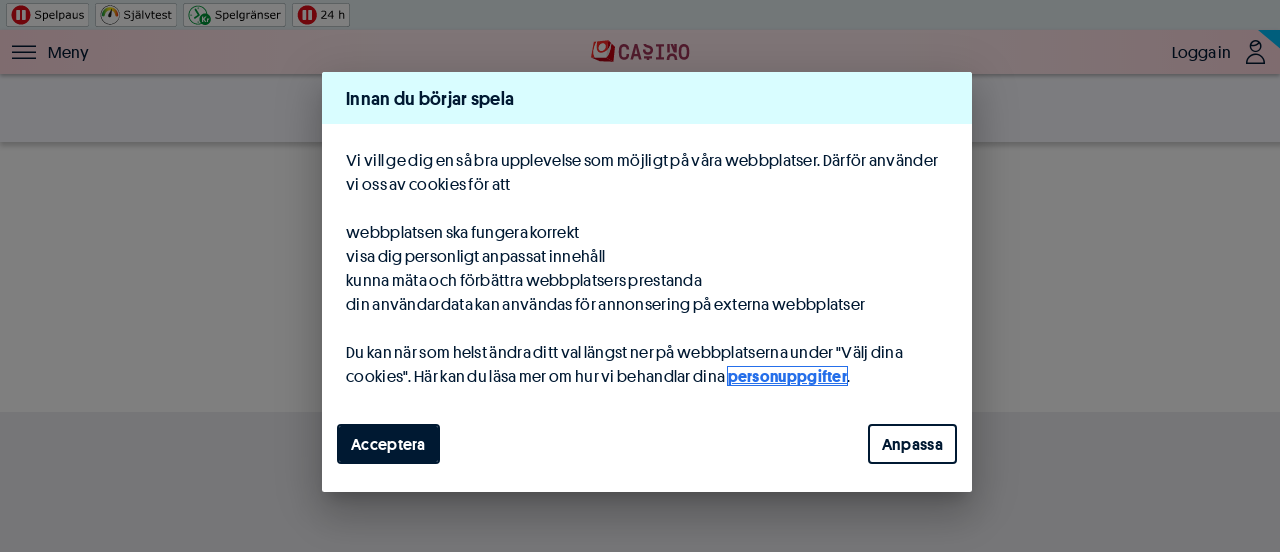

--- FILE ---
content_type: text/css
request_url: https://cdn1.svenskaspel.net/stylesheets/98a7458cda27427e897ce9546700d2527c2f8990.min.css
body_size: 355
content:
.widget-default{margin-top:24px;margin-bottom:24px;padding-left:12px;padding-right:12px}.widget-full-width{max-width:none}.widget-full-height{margin-top:0;margin-bottom:0}.widget-inverted *{color:#fff!important}@media only screen and (min-width:480px){.widget-default{max-width:1357px;margin-left:auto;margin-right:auto;padding-left:12px;padding-right:12px}.widget-full-width{max-width:none}.widget-full-height{margin-top:0;margin-bottom:0}}@media only screen and (min-width:1024px){.widget-default{margin-top:48px;margin-bottom:48px;padding-left:24px;padding-right:24px}.widget-full-height{margin-top:0;margin-bottom:0}}@media only screen and (min-width:1389px){.widget-default{padding-left:0;padding-right:0}}.widget-full-width.widget-default{padding-left:0;padding-right:0}.widget-area-two-thirds-column .widget-default{margin-top:12px}.widget-area-two-thirds-column .widget-full-height{margin-top:0}@media only screen and (min-width:1024px){.widget-area-two-thirds-column .widget-default{margin-top:24px;margin-bottom:24px;padding-left:24px;padding-right:24px}.widget-area-two-thirds-column .widget-full-height{margin-top:0}}@media only screen and (min-width:1850px){.widget-area-two-thirds-column .widget-default{padding-left:0;padding-right:0}}.widget-area-half-column .widget-default{margin-top:12px}.widget-area-half-column .widget-full-height{margin-top:0}@media only screen and (min-width:1024px){.widget-area-half-column .widget-default{margin-top:24px;margin-bottom:24px;padding-left:24px;padding-right:24px}.widget-area-half-column .widget-full-height{margin-top:0}}.widget-area-inline .widget-default{padding-left:0;padding-right:0;margin-top:0;margin-bottom:0}.widget-area-legacy .widget-default{margin-top:0;margin-bottom:12px}@media only screen and (min-width:480px){.font-wrapper{font-size:16px}}/*# sourceMappingURL=/stylesheets/98a7458cda27427e897ce9546700d2527c2f8990.map */

--- FILE ---
content_type: text/css
request_url: https://cdn1.svenskaspel.net/stylesheets/3348ef9004f9609926555e2cf64276d326de945c.min.css
body_size: 139
content:
.video-container{position:relative;padding-bottom:56.25%;padding-top:35px;height:0;overflow:hidden}.video-container iframe{position:absolute;border:0;top:0;left:0;width:100%;height:100%}.iframe-focus-outline{outline:.14rem solid #ffffff;outline-offset:0;box-shadow:0 0 .21rem .28rem #256fea}/*# sourceMappingURL=/stylesheets/3348ef9004f9609926555e2cf64276d326de945c.map */

--- FILE ---
content_type: text/css
request_url: https://cdn1.svenskaspel.net/stylesheets/c3bed4a4c341dbc10ef56034d6827ffb0463e3e3.min.css
body_size: 424
content:
.svs-keyboard-yt-focus{outline:.14rem solid #ffffff;outline-offset:0;box-shadow:0 0 .21rem .28rem #256fea}.youtube-video-container{position:relative;padding-bottom:56.25%;height:0;overflow:hidden}.youtube-video-container.youtube-video-container-fit .youtube-video-player .youtube-video-thumbnail{object-fit:cover;height:100%}.youtube-video-iframe,.youtube-video-player{position:absolute;border:0;top:0;left:0;width:100%;height:100%}.youtube-video-iframe .youtube-video-icon,.youtube-video-player .youtube-video-icon{height:100%;width:100%;left:0;top:0;display:flex;align-items:center;justify-content:center;position:absolute;cursor:pointer;pointer-events:none}.youtube-video-iframe{z-index:100;background:0 0}.youtube-video-player{cursor:pointer;background-color:#000}.youtube-video-player:hover .youtube-video-thumbnail{filter:brightness(90%)}.youtube-video-player .youtube-video-thumbnail-wrapper{position:absolute;top:0;left:0;width:100%;height:100%;pointer-events:none}.youtube-video-player .youtube-video-thumbnail{object-fit:cover;display:block;left:0;bottom:0;margin:auto;max-width:100%;width:100%;position:absolute;right:0;top:0;border:none;height:100%;cursor:pointer;pointer-events:none}@media only screen and (min-width:1024px){.youtube-video-container{padding-bottom:56.25%}}/*# sourceMappingURL=/stylesheets/c3bed4a4c341dbc10ef56034d6827ffb0463e3e3.map */

--- FILE ---
content_type: text/css
request_url: https://cdn1.svenskaspel.net/stylesheets/ac16a006b66184837989fae8776d7b592f802919.min.css
body_size: 1536
content:
.simple-article{position:relative;background:#fff}.simple-article .video-container,.simple-article .youtube-video-container{padding:0;height:auto;overflow:auto;position:static}.simple-article.f-content summary+p{margin-bottom:12px}.simple-article-content{max-width:800px;margin:0 auto}.simple-article-content h1,.simple-article-content h2,.simple-article-content h3,.simple-article-content h4,.simple-article-content h5,.simple-article-content h6{scroll-margin-top:5rem}.simple-article-content figure{margin:0;padding:0}.desktop .simple-article-content h1,.desktop .simple-article-content h2,.desktop .simple-article-content h3,.desktop .simple-article-content h4,.desktop .simple-article-content h5,.desktop .simple-article-content h6{scroll-margin-top:8rem}.simple-article-c2a{display:-webkit-box;display:-moz-box;display:-webkit-flex;display:-ms-flexbox;display:flex;-webkit-box-direction:normal;-moz-box-direction:normal;-webkit-box-orient:horizontal;-moz-box-orient:horizontal;-webkit-flex-direction:row;-ms-flex-direction:row;flex-direction:row;-webkit-box-pack:space-evenly;-moz-box-pack:space-evenly;-ms-flex-pack:space-evenly;-webkit-justify-content:space-evenly;justify-content:space-evenly;margin-bottom:24px;bottom:24px;position:relative}.simple-article-16-9-wrapper{padding-bottom:56.25%}@supports (-ms-ime-align:auto){.simple-article-c2a .btn{margin:0 auto}}@media screen and (-ms-high-contrast:active),(-ms-high-contrast:none){.simple-article-c2a .btn{margin:0 auto}}.simple-article-edit{position:absolute;top:12px;right:12px;display:none;padding:12px;background-color:rgba(0,0,0,.6);text-align:center}.simple-article:hover .simple-article-edit{display:block}.simple-article-container{position:relative;height:100%;width:100%}.simple-article-container .image-wrapper,.simple-article-container .responsive-image-wrapper{margin-bottom:24px}.simple-article-overlay{position:fixed;top:44px;left:0;right:0;bottom:0;z-index:1300}.simple-article-inline-link>:last-child{display:inline}.article-read-more{white-space:nowrap}.reveal-animation-simple-article{left:0;right:0;bottom:0;margin-top:-12px;max-width:100%}.simple-article-close-btn{position:absolute;top:24px;right:24px;z-index:9}.simple-article-column .responsive-image,.simple-article-container .responsive-image{position:absolute;display:block;width:100%;object-fit:cover;top:50%;left:50%;min-height:100%;min-width:100%;transform:translate(-50%,-50%)}.simple-article .simple-article-video{padding-bottom:56.25%}.simple-article .responsive-image-wrapper{position:relative;overflow:hidden;height:0;background-color:initial;opacity:1;transition:opacity .3s ease-out}@media all and (max-width:767px){.simple-article-close-btn{top:12px;right:12px}.simple-article-overlay:not(.simple-article-overlay-right-side) .simple-article-content{padding-left:12px;padding-right:12px}.widgets .simple-article-overlay:not(.simple-article-overlay-right-side) .simple-article-content{padding-left:12px;padding-right:12px}}@media only screen and (min-width:480px){.simple-article.simple-article-overlay.simple-article-overlay-right-side{top:0;position:absolute}}.simple-article-disable-body-scroll{overflow:hidden;height:100%}.simple-article-columns{margin-bottom:-24px;overflow:hidden}.simple-article-columns .simple-article-column{position:relative;background:#fff;margin-bottom:12px;display:-webkit-box;display:-moz-box;display:-webkit-flex;display:-ms-flexbox;display:flex;-webkit-box-direction:normal;-moz-box-direction:normal;-webkit-box-orient:vertical;-moz-box-orient:vertical;-webkit-flex-direction:column;-ms-flex-direction:column;flex-direction:column;-webkit-box-pack:justify;-moz-box-pack:justify;-ms-flex-pack:justify;-webkit-justify-content:space-between;justify-content:space-between;padding-bottom:36px}.simple-article-columns .simple-article-column .simple-article{height:100%}.simple-article-columns .simple-article-c2a{position:relative;bottom:12px;left:0;right:0;margin-bottom:-12px}@media only screen and (min-width:480px){.simple-article-columns{display:-webkit-box;display:-moz-box;display:-webkit-flex;display:-ms-flexbox;display:flex;-webkit-box-direction:normal;-moz-box-direction:normal;-webkit-box-orient:horizontal;-moz-box-orient:horizontal;-webkit-flex-direction:row;-ms-flex-direction:row;flex-direction:row;-webkit-flex-wrap:wrap;-ms-flex-wrap:wrap;flex-wrap:wrap;-webkit-box-pack:start;-moz-box-pack:start;-ms-flex-pack:start;-webkit-justify-content:flex-start;justify-content:flex-start;-webkit-box-align:stretch;-moz-box-align:stretch;-webkit-align-items:stretch;-ms-flex-align:stretch;align-items:stretch;margin-left:-12px;margin-right:-12px}.simple-article-columns .simple-article-column{-webkit-box-flex:1;-moz-box-flex:1;-webkit-flex:1 1 350px;-ms-flex:1 1 350px;flex:1 1 350px;margin-left:24px;margin-right:24px}.simple-article-columns .simple-article-column:last-child:not(:nth-child(odd)) .responsive-image-wrapper,.simple-article-columns .simple-article-column:last-child:not(:nth-child(odd)) .simple-article-container>.image-wrapper,.simple-article-columns .simple-article-column:not(:last-child) .responsive-image-wrapper,.simple-article-columns .simple-article-column:not(:last-child) .simple-article-container>.image-wrapper{padding-bottom:43.75%}.simple-article-columns .simple-article-column:last-child:not(:nth-child(odd)) .responsive-image-wrapper .image,.simple-article-columns .simple-article-column:last-child:not(:nth-child(odd)) .simple-article-container>.image-wrapper .image,.simple-article-columns .simple-article-column:not(:last-child) .responsive-image-wrapper .image,.simple-article-columns .simple-article-column:not(:last-child) .simple-article-container>.image-wrapper .image{position:absolute;object-fit:cover;height:100%}}.simple-article-column-10,.simple-article-column-2,.simple-article-column-4,.simple-article-column-6,.simple-article-column-8{width:100%}.simple-article-column .simple-article:not(.simple-article-overlay) .simple-article-content{padding-left:0;padding-right:0}.article-app-links{display:-webkit-box;display:-moz-box;display:-webkit-flex;display:-ms-flexbox;display:flex;-webkit-box-direction:normal;-moz-box-direction:normal;-webkit-box-orient:horizontal;-moz-box-orient:horizontal;-webkit-flex-direction:row;-ms-flex-direction:row;flex-direction:row;-webkit-flex-wrap:nowrap;-ms-flex-wrap:nowrap;flex-wrap:nowrap}.article-app-links .app-link-container:not(:last-child){padding-right:24px}@media all and (max-width:698px){.article-app-links{-webkit-box-pack:end;-moz-box-pack:end;-ms-flex-pack:end;-webkit-justify-content:flex-end;justify-content:flex-end;-webkit-flex-wrap:wrap;-ms-flex-wrap:wrap;flex-wrap:wrap}.article-app-links .app-link-container{-webkit-box-flex:1;-moz-box-flex:1;-webkit-flex:1 0 34%;-ms-flex:1 0 34%;flex:1 0 34%}.article-app-links .app-link-container:not(:last-child){padding-right:0;width:48%}.article-app-links .app-link-container:nth-child(3){max-width:50%}}/*# sourceMappingURL=/stylesheets/ac16a006b66184837989fae8776d7b592f802919.map */

--- FILE ---
content_type: text/css
request_url: https://cdn1.svenskaspel.net/stylesheets/f418c8f9f0529713e2ac5216989652b8d75215cb.min.css
body_size: 403
content:
.expandable-article-content-wrapper{overflow:hidden;transition:height .8s ease;position:relative;height:400px;transform:translateZ(0);will-change:height}.expandable-article-scroll-to-top-container{position:relative;bottom:115px}.pnp-casino .expandable-article-scroll-to-top-container{bottom:190px}.pnp-casino .expandable-article .simple-article{background-color:transparent}.expandable-article-collapsed .expandable-article-content-wrapper::after{content:"";position:absolute;bottom:0;background-image:linear-gradient(to bottom,rgba(255,255,255,0),#fff 90%);width:100%;height:150px}.pnp-casino .expandable-article-collapsed .expandable-article-content-wrapper{mask-image:linear-gradient(#000000 150px,transparent);-webkit-mask-image:linear-gradient(#000000 150px,transparent)}.pnp-casino .expandable-article-collapsed .expandable-article-content-wrapper::after{position:relative}.expandable-article-content-toggle-container{display:flex;justify-content:center;background-color:#fff;padding:4px 0}.pnp-casino .expandable-article-content-toggle-container{background-color:transparent}.expandable-article-content-toggle{background-color:transparent;border:none;font-size:16px;color:#001932;text-decoration:underline;padding:12px;cursor:pointer}/*# sourceMappingURL=/stylesheets/f418c8f9f0529713e2ac5216989652b8d75215cb.map */

--- FILE ---
content_type: text/css
request_url: https://cdn1.svenskaspel.net/stylesheets/533fd8a8f48bfb518050265ac81cbfad68e67bd9.min.css
body_size: 640
content:
*,input[type=search]{-webkit-tap-highlight-color:transparent;-webkit-box-sizing:border-box;-moz-box-sizing:border-box;box-sizing:border-box}html{height:100%}body{min-height:100%;padding:0;margin:0;background-color:#ededf2;line-height:18px;font-family:"Svenska Spel Platform","Helvetica Neue",Helvetica,Arial,sans-serif;text-rendering:optimizeLegibility;font-feature-settings:'liga','kern';font-kerning:normal;font-stretch:normal;-webkit-font-smoothing:antialiased;-moz-osx-font-smoothing:grayscale;font-weight:400;font-size:14px;color:#001932;letter-spacing:.3px}.ft-font-plan body{font-family:"Svenska Spel Plan Pro","Svenska Spel Platform","Helvetica Neue",Helvetica,Arial,sans-serif!important;letter-spacing:unset}.ft-font-plan .f-500,.ft-font-plan .f-600,.ft-font-plan .f-800,.ft-font-plan .h1,.ft-font-plan .h2,.ft-font-plan .h3,.ft-font-plan h1,.ft-font-plan h2,.ft-font-plan h3{font-weight:500!important}.ft-font-arena .f-900,.ft-font-arena .h1,.ft-font-arena h1{font-family:"Svenska Spel Arena Pro","Svenska Spel Platform","Helvetica Neue",Helvetica,Arial,sans-serif!important;text-transform:uppercase!important;letter-spacing:unset}body.cke_editable{background-color:#fff;margin:12px}li,ol,ul{list-style:none;padding:0;margin:0}ul{padding:0 24px 0 24px}p{margin-top:0;margin-bottom:12px}a{text-decoration:none;cursor:pointer}fieldset{border:0;margin:0;padding:0}table{border-collapse:collapse;border-spacing:0}button,input,optgroup,select,textarea{font-family:"Svenska Spel Platform","Helvetica Neue",Helvetica,Arial,sans-serif;text-rendering:optimizeLegibility;font-feature-settings:'liga','kern';font-kerning:normal;font-stretch:normal;-webkit-font-smoothing:antialiased;-moz-osx-font-smoothing:grayscale}.ft-font-plan button,.ft-font-plan input,.ft-font-plan optgroup,.ft-font-plan select,.ft-font-plan textarea{font-family:"Svenska Spel Plan Pro","Svenska Spel Platform","Helvetica Neue",Helvetica,Arial,sans-serif;text-rendering:optimizeLegibility;font-feature-settings:'liga','kern';font-kerning:normal;font-stretch:normal;-webkit-font-smoothing:antialiased;-moz-osx-font-smoothing:grayscale}abbr[title]{text-decoration:none}body{background-repeat:repeat-y;background-position:center}/*# sourceMappingURL=/stylesheets/533fd8a8f48bfb518050265ac81cbfad68e67bd9.map */

--- FILE ---
content_type: text/css
request_url: https://cdn1.svenskaspel.net/stylesheets/1b128446aa86f337b4f17db1b82af87e99b46cc0.min.css
body_size: 7401
content:
.focus label{color:#001932}.control-group{margin-bottom:12px}.control-group label:not(.btn-label):not(.form-label){color:#001932;display:block;text-transform:uppercase;letter-spacing:.05em;margin-bottom:3px;font-size:12px}.std-input{width:100%;min-height:40px;line-height:20px;padding:9px 12px;font-size:16px;color:#001932;background-color:#fff;border:1px solid #afafb3;-webkit-border-radius:0;-moz-border-radius:0;border-radius:0;border-top-left-radius:0;border-bottom-left-radius:0;border-top-right-radius:0;border-bottom-right-radius:0;-webkit-appearance:none;-webkit-box-shadow:0 2px 2px 0 rgba(0,0,0,.1) inset;-moz-box-shadow:0 2px 2px 0 rgba(0,0,0,.1) inset;box-shadow:0 2px 2px 0 rgba(0,0,0,.1) inset}.std-input-100{height:30px;min-height:30px;padding:6px;font-size:12px;line-height:18px}.std-input:hover{color:#000}.focus .std-input,.std-input:active,.std-input:focus,.std-input:hover{border:1px solid #4b4b4d}.std-input.disabled,.std-input:disabled{color:#4b4b4d;background-color:#d4d4d9;border:1px solid #afafb3}.error .select,.error .std-input{border:1px solid #ed0000}.error .select-label:before{border-color:#ed0000}.error label{color:#001932}.has-input-action{position:relative}.has-input-action:after{content:"";display:table;clear:both}.has-input-action .input-action{position:absolute}.input-action{position:absolute;font-size:8px;right:0;top:0;padding:14px 12px 12px 12px;color:#4b4b4d;display:none;line-height:20px;cursor:pointer;height:40px}.input-action-has-label .input-action{top:20px}.input-action-text{position:absolute;right:0;top:0;padding:12px;font-weight:700}.std-input-100+.input-action-text{padding:6px}.input-prefix,.input-suffix{position:absolute;top:0;display:flex;height:100%;justify-content:center;flex-direction:column;padding:0 12px;font-weight:700}.input-suffix{right:0}.input-prefix{left:0}.checkbox,.radiobutton{border:1px solid #000;margin:0 12px 0 0}.select{border:1px solid #afafb3;font-size:16px;color:#7d7d80;padding:6px;-webkit-appearance:none;text-indent:6px;-webkit-border-radius:0;-moz-border-radius:0;border-radius:0;border-top-left-radius:0;border-bottom-left-radius:0;border-top-right-radius:0;border-bottom-right-radius:0;line-height:20px;display:block;width:100%;min-height:40px;height:40px;cursor:pointer}.select:hover select,.select:hover:before{border-color:#4b4b4d;color:#4b4b4d}.select-label{position:relative;width:100%;display:block}.select-label:before{content:'\eab1'}.select-label:before{font-family:ui-icon;font-size:14px;background-color:#fff;color:#001932;right:0;top:0;padding:0 12px 0;position:absolute;pointer-events:none;line-height:38px;border:1px solid #afafb3;border-left:none}.select-label:hover .select,.select-label:hover select,.select-label:hover:before{border-color:#4b4b4d;color:#4b4b4d}select::-ms-expand{display:none}.select-inverted::-ms-expand{background-color:#434343;background-image:-moz-linear-gradient(top,#404040,#484848);background-image:-webkit-gradient(linear,0 0,0 100%,from(#404040),to(#484848));background-image:-webkit-linear-gradient(top,#404040,#484848);background-image:-o-linear-gradient(top,#404040,#484848);background-image:linear-gradient(to bottom,#404040,#484848);background-repeat:repeat-x;color:#fff;border:none}.select-default{color:#001932;background-color:#fff}.select-inverted{color:#fff;border:none;background-color:#4b4b4d}.select-inverted:hover{color:#fff;background-color:#58585a}.select-inverted:before{color:#fafaff;background-color:#4b4b4d;border:none}.select-label-inverted:before{color:#fafaff;background-color:#4b4b4d;border:none}.select-label-inverted:hover .select,.select-label-inverted:hover select,.select-label-inverted:hover:before{color:#fff;background-color:#58585a}.select-label-inverted option{color:#001932;background:#fff}.select-inverted.disabled,.select-inverted:disabled{color:#4b4b4d}.select-label-inverted.disabled:before,.select-label-inverted:disabled:before{color:#4b4b4d}.help-message{display:none;font-size:12px;padding-top:3px}.error-message{display:none;color:#001932;padding-top:3px;margin-bottom:12px;font-size:12px}.info-message{padding-top:3px}.control-group.error .help-message{display:none}.control-group.error .error-message{display:block}.form-vertical{width:100%;max-width:500px;margin:0 auto}.mobile .form-vertical{max-width:300px}.focus .has-input-action .std-input,.has-input-action .std-input{padding-right:36px}.has-prefix .std-input{padding-left:36px}.has-input-action .search-input{padding-right:36px;padding-left:36px}.has-input-action .search-input:focus{padding-left:10px}.has-input-action .search-icon{position:absolute;top:13px;left:12px}::-ms-clear{width:0;height:0}::-ms-reveal{width:0;height:0}.os-windows-phone.browser-chrome .select-label:before,.os-windows.browser-unknown .select-label:before{line-height:44px}.input-control-textarea{padding:3px 0 5px 0}.form-fieldset-has-legend .control-group.form-v2:first-of-type{padding-top:.8571em}.control-group.form-v2{padding-bottom:0;margin-top:2.5714em;margin-bottom:0}.control-group.form-v2 .error-message,.control-group.form-v2 .info-message{font-size:12px;color:inherit;padding:0;margin-bottom:0;line-height:1.3;margin-top:.25em}.control-group.form-v2.input-control-less-space{margin-top:1.5em}.forms-legend{font-size:12px;text-transform:none;padding-left:1.5em;margin-bottom:.8571em;line-height:.8571em}.standard-input{position:relative;border:none;height:2.5em;width:100%;font-size:16px;padding:.8125em .75em .8125em 1.125em;background:0 0;text-indent:-100%;line-height:2.5em}.input-leading-has-prefix{padding-left:.75em}.input-leading-has-prefix .input-prefx{padding-left:.375em}.input-look:has(.input-leading-has-prefix) .original-label{text-indent:2.125em}.control-group.form-v2:has(.standard-input:disabled) .control-group-info-wrapper{color:rgba(0,0,0,.4)}.control-group.form-v2:has(.standard-input:disabled) .input-prefx,.control-group.form-v2:has(.standard-input:disabled) .input-sufx{color:rgba(0,0,0,.4)}.input-leading{height:2.5em;display:inline-flex;border-left:1px solid transparent;border-top:1px solid transparent;border-bottom:2px solid transparent;width:.75em;border-top-left-radius:4px;border-bottom-left-radius:0}.standard-input-middle{display:inline-flex;flex-grow:1;height:2.5em;border-top:1px solid transparent;border-bottom:2px solid transparent}.original-label{display:inline-block}.input-trailing{height:2.5em;display:inline-flex;border-right:1px solid transparent;border-top:1px solid transparent;border-bottom:2px solid transparent;border-top-right-radius:4px;border-bottom-right-radius:0}.input-notch{height:2.5em;position:relative}.input-north-notch{padding-top:.7142em;padding-left:.375em;height:2em;width:100%;border-top:1px solid transparent;will-change:transform}.input-south-notch{position:absolute;bottom:0;height:.5em;width:100%;border-bottom:2px solid transparent}.control-group .input-control .label{position:relative;left:0;display:inline-block;max-height:1.4285em;overflow:hidden;opacity:1;will-change:transform}.control-group .input-control label:not(.btn-label):not(.form-label){text-transform:none;letter-spacing:.3px;margin:0;font-size:16px;line-height:1em;position:relative;left:0;opacity:1;will-change:transform}.forms-label.hide-label{opacity:0}.help-text-label{display:none}.input-control{width:100%;position:relative;display:flex;flex-direction:column;will-change:transform;z-index:0}.input-look{display:flex;position:absolute;top:0;bottom:0;left:0;right:0;z-index:-1;font-size:16px}.input-prefx,.input-sufx{margin-top:-1px;font-size:16px;line-height:2.5em;color:#001932}.input-sufx{padding-right:1.125em}.input-sufx .icon-button,.input-sufx>.icon{margin:-.6428em -.8571em -.6428em -.4285em;padding:.3571em .8571em .6428em .4285em}.input-prefx .icon-button,.input-prefx>.icon{margin:-.6428em -.8571em -.6428em -.4285em;padding:.3571em .4285em .6428em .8571em}.control-group.error .input-leading,.control-group.error .input-south-notch,.control-group.error .input-trailing,.control-group.error .standard-input-middle{border-bottom-width:4px;border-bottom-color:#ed0000}.control-group.error .info-message-wrapper{display:none}.standard-input.input-valid~.input-look .input-north-notch,.standard-input:focus~.input-look .input-north-notch{border-top:none;padding:0 .375em;width:calc(100% + 2px);left:0;position:relative;height:.5em;transform:translateY(.125em);transition:transform 150ms cubic-bezier(.4, 0, .2, 1)}.standard-input.input-valid~.input-look .input-north-notch .forms-label,.standard-input:focus~.input-look .input-north-notch .forms-label{transform:translateY(-.91666667em);transition:transform 150ms cubic-bezier(.4, 0, .2, 1);font-size:12px;margin-top:0}.standard-input.input-valid~.input-look .input-north-notch .forms-label .original-label,.standard-input:focus~.input-look .input-north-notch .forms-label .original-label{text-indent:0!important}.standard-input.input-valid~.input-look .input-south-notch,.standard-input:focus~.input-look .input-south-notch{height:2em}.standard-input.input-valid~.input-look .input-leading,.standard-input.input-valid~.input-look .input-south-notch,.standard-input.input-valid~.input-look .input-trailing,.standard-input.input-valid~.input-look .standard-input-middle,.standard-input:focus~.input-look .input-leading,.standard-input:focus~.input-look .input-south-notch,.standard-input:focus~.input-look .input-trailing,.standard-input:focus~.input-look .standard-input-middle{transition:border-bottom-width 150ms cubic-bezier(.4, 0, .2, 1)}.standard-input:focus .input-notch{border-top:none}.standard-input.input-valid,.standard-input:focus{text-indent:0}.standard-input:focus~.input-look .input-leading,.standard-input:focus~.input-look .input-south-notch,.standard-input:focus~.input-look .input-trailing,.standard-input:focus~.input-look .standard-input-middle{border-bottom-width:4px;transition:border-bottom-width 150ms cubic-bezier(.4, 0, .2, 1)}.standard-input:focus~.input-look .original-label{padding-left:0;display:none}.standard-input:focus~.input-look .help-text-label{display:inline;visibility:visible}.control-group.error .error-icon{display:inline-block}.control-group.error .error-icon .icon{color:#ed0000}.error-icon{margin-top:-.1875em;padding-right:.375em;font-size:16px;line-height:1.125em;display:none}.input-control-default .standard-input.input-valid~.input-look .original-label,.input-control-default .standard-input:focus~.input-look .original-label{color:#001932}.input-control-default .original-label{color:#001932}.input-control-default .help-text-label{color:#001932}.input-control-default .input-leading{border-left-color:#001932;border-top-color:#001932;border-bottom-color:#001932}.input-control-default .standard-input-middle{border-top-color:#001932;border-bottom-color:#001932}.input-control-default .input-trailing{border-right-color:#001932;border-top-color:#001932;border-bottom-color:#001932}.input-control-default .input-north-notch{border-top-color:#001932}.input-control-default .input-south-notch{border-bottom-color:#001932}.input-control-default .forms-label{color:#001932}.input-control-default .standard-input{letter-spacing:.3px;color:#001932}.input-control-default .input-look-disabled .input-leading,.input-control-default .input-look-disabled .input-north-notch,.input-control-default .input-look-disabled .input-south-notch,.input-control-default .input-look-disabled .input-trailing,.input-control-default .input-look-disabled .standard-input-middle{border-color:rgba(0,0,0,.2)}.input-control-default .input-look-disabled .input-leading .help-text-label,.input-control-default .input-look-disabled .input-leading .icon,.input-control-default .input-look-disabled .input-leading .original-label,.input-control-default .input-look-disabled .input-north-notch .help-text-label,.input-control-default .input-look-disabled .input-north-notch .icon,.input-control-default .input-look-disabled .input-north-notch .original-label,.input-control-default .input-look-disabled .input-south-notch .help-text-label,.input-control-default .input-look-disabled .input-south-notch .icon,.input-control-default .input-look-disabled .input-south-notch .original-label,.input-control-default .input-look-disabled .input-trailing .help-text-label,.input-control-default .input-look-disabled .input-trailing .icon,.input-control-default .input-look-disabled .input-trailing .original-label,.input-control-default .input-look-disabled .standard-input-middle .help-text-label,.input-control-default .input-look-disabled .standard-input-middle .icon,.input-control-default .input-look-disabled .standard-input-middle .original-label{color:rgba(0,0,0,.4)}.control-group.form-v2:has(.input-control-inverted) .error-icon .icon{color:#fff!important}.control-group.form-v2:has(.input-control-inverted) .error-message{color:#fff}.control-group.form-v2:has(.input-control-inverted) .info-message{color:#fff}.control-group.form-v2:has(.input-control-inverted) .input-prefx,.control-group.form-v2:has(.input-control-inverted) .input-sufx{color:#fff}.input-control-inverted .standard-input.input-valid~.input-look .original-label,.input-control-inverted .standard-input:focus~.input-look .original-label{color:#fff}.input-control-inverted .original-label{color:#fff}.input-control-inverted .help-text-label{color:#fff}.input-control-inverted .input-leading{border-left-color:#fff;border-top-color:#fff;border-bottom-color:#fff}.input-control-inverted .standard-input-middle{border-top-color:#fff;border-bottom-color:#fff}.input-control-inverted .input-trailing{border-right-color:#fff;border-top-color:#fff;border-bottom-color:#fff}.input-control-inverted .input-north-notch{border-top-color:#fff}.input-control-inverted .input-south-notch{border-bottom-color:#fff}.input-control-inverted .forms-label{color:#fff}.input-control-inverted .standard-input{color:#fff}.input-control-inverted .input-look-disabled .input-leading,.input-control-inverted .input-look-disabled .input-north-notch,.input-control-inverted .input-look-disabled .input-south-notch,.input-control-inverted .input-look-disabled .input-trailing,.input-control-inverted .input-look-disabled .standard-input-middle{border-color:rgba(255,255,255,.4)}.input-control-inverted .input-look-disabled .input-leading .help-text-label,.input-control-inverted .input-look-disabled .input-leading .icon,.input-control-inverted .input-look-disabled .input-leading .original-label,.input-control-inverted .input-look-disabled .input-north-notch .help-text-label,.input-control-inverted .input-look-disabled .input-north-notch .icon,.input-control-inverted .input-look-disabled .input-north-notch .original-label,.input-control-inverted .input-look-disabled .input-south-notch .help-text-label,.input-control-inverted .input-look-disabled .input-south-notch .icon,.input-control-inverted .input-look-disabled .input-south-notch .original-label,.input-control-inverted .input-look-disabled .input-trailing .help-text-label,.input-control-inverted .input-look-disabled .input-trailing .icon,.input-control-inverted .input-look-disabled .input-trailing .original-label,.input-control-inverted .input-look-disabled .standard-input-middle .help-text-label,.input-control-inverted .input-look-disabled .standard-input-middle .icon,.input-control-inverted .input-look-disabled .standard-input-middle .original-label{color:rgba(255,255,255,.4)}.input-control-inverted input:-webkit-autofill,.input-control-inverted input:-webkit-autofill::first-line,.input-control-inverted input:-webkit-autofill:focus,.input-control-inverted input:-webkit-autofill:hover,.input-control-inverted select:-webkit-autofill,.input-control-inverted select:-webkit-autofill:focus,.input-control-inverted select:-webkit-autofill:hover,.input-control-inverted textarea:-webkit-autofill,.input-control-inverted textarea:-webkit-autofill:focus,.input-control-inverted textarea:-webkit-autofill:hover{background-color:transparent;font-size:16px!important;border:none;border-radius:4px;-webkit-text-fill-color:white;-webkit-box-shadow:0 0 0 1000px transparent inset;transition:background-color 5000s ease-in-out 0s}input:-webkit-autofill,input:-webkit-autofill:focus,input:-webkit-autofill:hover,select:-webkit-autofill,select:-webkit-autofill:focus,select:-webkit-autofill:hover,textarea:-webkit-autofill,textarea:-webkit-autofill:focus,textarea:-webkit-autofill:hover{background-color:transparent;color:#001932!important;font-size:16px!important;-webkit-text-fill-color:#001932;-webkit-box-shadow:0 0 0 1000px transparent inset;transition:background-color 5000s ease-in-out 0s}.input-control input:active.svs-keyboard-focus,.input-control input:focus.svs-keyboard-focus,.input-control textarea:active.svs-keyboard-focus,.input-control textarea:focus.svs-keyboard-focus{outline:.14em solid #256FEA;outline-offset:-0.3125em;box-shadow:none;text-decoration:none}.input-control input:active,.input-control input:focus,.input-control textarea:active,.input-control textarea:focus{outline:.14em solid transparent;outline-offset:-0.375em;box-shadow:none;text-decoration:none}.form-v2 .select-label:before{border-top-right-radius:4px;border-bottom-right-radius:4px}.form-v2 .select,.form-v2 .select-label{border-radius:4px}.form-v2 .select-label-default:before{color:#001932;border-color:transparent;background-color:transparent}.form-v2 .select-default{color:#001932;border-color:#001932;background-color:transparent;font-size:16px;height:2.5em;padding-left:1.125em;text-indent:0;letter-spacing:.3px}.form-v2 .select-default:hover{border-color:#001932;background-color:transparent}.form-v2 .select-label-inverted:before{color:#fff;border-color:#fff;background-color:transparent}.form-v2 .select-inverted{color:#fff;border:1px solid #fff;background-color:transparent;padding-left:1.125em;text-indent:0;letter-spacing:.3px}.form-v2 .select-inverted:hover{background-color:transparent;border:1px solid #fff}.control-group.form-v2 label:not(.btn-label):not(.form-label):not(.forms-label).select-label-v2{font-size:12px;text-transform:none;padding-left:1.5em;margin-bottom:.8571em;line-height:.8571em}.control-group.form-v2 label:not(.btn-label):not(.form-label):not(.forms-label).select-label-v2-default{color:#001932}.control-group.form-v2 label:not(.btn-label):not(.form-label):not(.forms-label).select-label-v2-inverted{color:#fff}.input-control-textarea .standard-input{height:100%;min-width:100%;max-width:100%;line-height:1.1em}.input-control-textarea .input-look{top:0;bottom:0}.input-control-textarea .input-leading,.input-control-textarea .input-notch,.input-control-textarea .input-trailing,.input-control-textarea .standard-input-middle{height:100%}.input-control-textarea .standard-input.input-valid~.input-look .input-south-notch,.input-control-textarea .standard-input:focus~.input-look .input-south-notch{height:calc(100% - 10px)}.control-group.form-v2 input::-webkit-inner-spin-button,.control-group.form-v2 input::-webkit-outer-spin-button{-webkit-appearance:none;margin:0}.control-group.form-v2 input[type=number]{-moz-appearance:textfield}.control-group-error-wrapper,.control-group-info-wrapper{font-size:12px;margin:.5em 1.5em .375em 1.5em;display:flex;align-items:center}.control-group-error-wrapper{display:none}.control-group.form-v2.error .control-group-error-wrapper{display:flex}.control-group:has(.standard-input:focus) .help-message{display:inline-block}.control-group.form-v2:has(.input-control-inverted) .text-input-char-counter{color:#fff}.text-input-char-counter{font-size:12px;color:#001932;display:inline-block;float:right;margin:.5em 1.5em}.control-group.error .text-input-char-counter{display:none}.control-group.error .control-group-info-wrapper{display:none}.form-toggle{position:relative;vertical-align:text-bottom}.form-toggle-inline{display:inline-block}.form-toggle-input{position:absolute;top:2px;z-index:-1;opacity:0}.form-toggle-checkbox+.form-label,.form-toggle-radio+.form-label{width:100%;display:inline-flex;align-items:center;position:relative;-o-user-select:none;-webkit-user-select:none;-moz-user-select:none;-ms-user-select:none;user-select:none}.form-toggle-checkbox+.form-label .form-label-btn,.form-toggle-radio+.form-label .form-label-btn{align-self:baseline;flex:none;display:block;position:relative;width:1.42857143em;height:1.42857143em;border:2px solid transparent;border-top-left-radius:100%;border-bottom-left-radius:100%;border-top-right-radius:100%;border-bottom-right-radius:100%;-webkit-border-radius:100%;-webkit-background-clip:padding-box;-moz-border-radius:100%;-moz-background-clip:padding;border-radius:100%;background-clip:padding-box}.form-toggle-checkbox+.form-label .form-label-text,.form-toggle-radio+.form-label .form-label-text{flex:auto;text-transform:none;padding:0 6px}.form-toggle-checkbox+.form-label .form-label-text-title,.form-toggle-radio+.form-label .form-label-text-title{font-weight:700;display:block}.form-toggle-checkbox+.form-label-align-left .form-label-btn,.form-toggle-radio+.form-label-align-left .form-label-btn{float:left}.form-toggle-checkbox+.form-label-align-right,.form-toggle-radio+.form-label-align-right{flex-direction:row-reverse}.form-toggle-checkbox+.form-label-align-right .form-label-btn,.form-toggle-radio+.form-label-align-right .form-label-btn{float:right}.form-toggle-checkbox+.form-label>*,.form-toggle-radio+.form-label>*{pointer-events:none}.form-toggle-checkbox:not([disabled])+.form-label,.form-toggle-radio:not([disabled])+.form-label{cursor:pointer}.form-toggle-checkbox+.form-label .form-label-btn{border-top-left-radius:4px;border-bottom-left-radius:4px;border-top-right-radius:4px;border-bottom-right-radius:4px;-webkit-border-radius:4px;-webkit-background-clip:padding-box;-moz-border-radius:4px;-moz-background-clip:padding;border-radius:4px;background-clip:padding-box}.form-toggle-checkbox+.form-label .form-label-btn:after{content:'\ea2f';font-family:ui-icon;display:inline-block;vertical-align:middle;line-height:1;font-weight:400;font-style:normal;speak:none;text-decoration:inherit;text-transform:none;text-rendering:optimizeLegibility;-webkit-font-smoothing:antialiased;-moz-osx-font-smoothing:grayscale;position:absolute;top:50%;left:calc(50% - .5em);line-height:0;padding:0;margin:0;font-size:1em;opacity:0;-webkit-transform:scale(0);-moz-transform:scale(0);-ms-transform:scale(0);-o-transform:scale(0);transform:scale(0)}.form-toggle-checkbox:checked+.form-label .form-label-btn:after{opacity:1;-webkit-transform:scale(1);-moz-transform:scale(1);-ms-transform:scale(1);-o-transform:scale(1);transform:scale(1)}.form-toggle-radio+.form-label .form-label-btn{border-top-left-radius:100%;border-bottom-left-radius:100%;border-top-right-radius:100%;border-bottom-right-radius:100%;-webkit-border-radius:100%;-webkit-background-clip:padding-box;-moz-border-radius:100%;-moz-background-clip:padding;border-radius:100%;background-clip:padding-box}.form-toggle-radio+.form-label .form-label-btn:after{box-sizing:border-box;content:'';display:block;width:100%;height:100%;position:absolute;border-top-left-radius:100%;border-bottom-left-radius:100%;border-top-right-radius:100%;border-bottom-right-radius:100%;-webkit-border-radius:100%;-webkit-background-clip:padding-box;-moz-border-radius:100%;-moz-background-clip:padding;border-radius:100%;background-clip:padding-box;opacity:0;-webkit-transform:scale(0);-moz-transform:scale(0);-ms-transform:scale(0);-o-transform:scale(0);transform:scale(0)}.form-toggle-radio:checked+.form-label .form-label-btn:after{opacity:1;-webkit-transform:scale(.5);-moz-transform:scale(.5);-ms-transform:scale(.5);-o-transform:scale(.5);transform:scale(.5)}.form-toggle-button+.form-label{height:1.875em;display:flex;align-items:center;font-size:16px;letter-spacing:.01875em;text-align:center;vertical-align:middle;background:#ccc;position:relative;border-top-left-radius:4px;border-bottom-left-radius:4px;border-top-right-radius:4px;border-bottom-right-radius:4px;-webkit-border-radius:4px;-webkit-background-clip:padding-box;-moz-border-radius:4px;-moz-background-clip:padding;border-radius:4px;background-clip:padding-box}.form-toggle-button+.form-label:after{content:'';display:block;position:absolute;width:100%;height:100%;top:0;left:0;opacity:0;-webkit-transform:scale(.7);-moz-transform:scale(.7);-ms-transform:scale(.7);-o-transform:scale(.7);transform:scale(.7)}.form-toggle-button+.form-label .form-label-text{position:relative;z-index:10;width:100%;font-weight:500}.form-toggle-button:checked+.form-label:after{background-clip:unset;opacity:1;-webkit-transform:none;-moz-transform:none;-ms-transform:none;-o-transform:none;transform:none}.form-toggle-group{font-size:16px;height:1.875em;display:-webkit-box;display:-moz-box;display:-webkit-flex;display:-ms-flexbox;display:flex}.form-toggle-group .form-toggle{-webkit-box-flex:1;-moz-box-flex:1;-webkit-flex:1;-ms-flex:1;flex:1}.form-toggle-group .form-label{border:2px solid transparent;position:relative;white-space:nowrap;display:flex;align-items:center}.form-toggle-group .form-label .form-label-btn{margin-top:0;margin-right:0;width:2.14285714em;height:1.85714286em;border-top-left-radius:0;border-bottom-left-radius:0;border-top-right-radius:0;border-bottom-right-radius:0;-webkit-border-radius:0;-webkit-background-clip:padding-box;-moz-border-radius:0;-moz-background-clip:padding;border-radius:0;background-clip:padding-box;border-top-width:0;border-right-width:0;border-bottom-width:0}.form-toggle-group .form-label .form-label-text{font-weight:500;padding:0 6px}@media (max-width:340px){.form-toggle-group .form-label .form-label-text{letter-spacing:0;padding:0 3px}}.form-toggle-group .form-label-align-left{padding-right:6px}.form-toggle-group .form-label-align-left .form-label-btn{margin-left:0;border-right-width:2px;border-left:none}.form-toggle-group .form-label-align-left .form-label-text{text-align:right}.form-toggle-group .form-label-align-left .form-label-text.align-center{text-align:center}.form-toggle-group .form-label-align-right{padding-left:6px}.form-toggle-group .form-label-align-right .form-label-btn{border-left-width:2px}.form-toggle-group .form-label .form-label-btn:after{left:.5em;top:.87em;font-weight:800}.form-toggle-group.form-toggle-thin .form-label{border-width:1px}.form-toggle-group.form-toggle-thin .form-toggle:not(:first-child){margin-left:-1px}.form-toggle-group.form-toggle-thin .form-label-align-left .form-label-btn{left:-.07142857em;border-right-width:1px;height:2.07142857em;-webkit-border-top-left-radius:4px;-moz-border-radius-topleft:4px;border-top-left-radius:4px;-webkit-border-bottom-left-radius:4px;-webkit-background-clip:padding-box;-moz-border-radius-bottomleft:4px;-moz-background-clip:padding;border-bottom-left-radius:4px;background-clip:padding-box}.form-toggle-group.form-toggle-thin .form-label-align-right .form-label-btn{right:-.07142857em;border-left-width:1px;height:2.07142857em;-webkit-border-top-right-radius:4px;-moz-border-radius-topright:4px;border-top-right-radius:4px;-webkit-border-bottom-right-radius:4px;-webkit-background-clip:padding-box;-moz-border-radius-bottomright:4px;-moz-background-clip:padding;border-bottom-right-radius:4px;background-clip:padding-box}.form-toggle-group .form-toggle-button+.form-label{width:100%;border-top-left-radius:0;border-bottom-left-radius:0;border-top-right-radius:0;border-bottom-right-radius:0;-webkit-border-radius:0;-webkit-background-clip:padding-box;-moz-border-radius:0;-moz-background-clip:padding;border-radius:0;background-clip:padding-box}.form-toggle-group .form-toggle-button+.form-label:after{border-top-left-radius:0;border-bottom-left-radius:0;border-top-right-radius:0;border-bottom-right-radius:0;-webkit-border-radius:0;-webkit-background-clip:padding-box;-moz-border-radius:0;-moz-background-clip:padding;border-radius:0;background-clip:padding-box}.form-toggle-group .form-toggle:not(:first-child){margin-left:-2px}.form-toggle-group .form-toggle:first-child .form-label{border-top-left-radius:4px 0 0 4px;border-bottom-left-radius:4px 0 0 4px;border-top-right-radius:4px 0 0 4px;border-bottom-right-radius:4px 0 0 4px;-webkit-border-radius:4px 0 0 4px;-webkit-background-clip:padding-box;-moz-border-radius:4px 0 0 4px;-moz-background-clip:padding;border-radius:4px 0 0 4px;background-clip:padding-box}.form-toggle-group .form-toggle:last-of-type .form-label{-webkit-border-bottom-right-radius:4px;-moz-border-radius-bottomright:4px;border-bottom-right-radius:4px;-webkit-border-top-right-radius:4px;-webkit-background-clip:padding-box;-moz-border-radius-topright:4px;-moz-background-clip:padding;border-top-right-radius:4px;background-clip:padding-box}.form-toggle-group.form-toggle-multiple-lines{height:auto;flex-flow:wrap;padding-top:2px}.form-toggle-group.form-toggle-multiple-lines .form-label{height:1.875em}.form-toggle-group.form-toggle-multiple-lines:not(.form-toggle-group-gap){border-left:2px solid #001932}.form-toggle-group.form-toggle-multiple-lines:not(.form-toggle-group-gap) .form-label{border-left:none}.form-toggle-group.form-toggle-multiple-lines .form-toggle-group-gap{gap:var(--gap)}.form-toggle-group.form-toggle-multiple-lines .form-toggle{margin-top:-2px;-webkit-box-flex:0;-moz-box-flex:0;-webkit-flex:0 0 auto;-ms-flex:0 0 auto;flex:0 0 auto}.form-toggle-group.form-toggle-multiple-lines .form-toggle:not(:first-child){margin-left:0}.form-toggle-group.form-toggle-multiple-lines .form-toggle:first-child .form-label{border-top-left-radius:0;border-bottom-left-radius:0;border-top-right-radius:0;border-bottom-right-radius:0;-webkit-border-radius:0;-webkit-background-clip:padding-box;-moz-border-radius:0;-moz-background-clip:padding;border-radius:0;background-clip:padding-box}.form-toggle-group.form-toggle-multiple-lines .form-toggle:first-child .form-label:after{border-top-left-radius:0;border-bottom-left-radius:0;border-top-right-radius:0;border-bottom-right-radius:0;-webkit-border-radius:0;-webkit-background-clip:padding-box;-moz-border-radius:0;-moz-background-clip:padding;border-radius:0;background-clip:padding-box;background-clip:unset}.form-toggle-group.form-toggle-multiple-lines .form-toggle:last-of-type .form-label{border-top-left-radius:0;border-bottom-left-radius:0;border-top-right-radius:0;border-bottom-right-radius:0;-webkit-border-radius:0;-webkit-background-clip:padding-box;-moz-border-radius:0;-moz-background-clip:padding;border-radius:0;background-clip:padding-box}.form-toggle-group.form-toggle-multiple-lines .form-toggle:last-of-type .form-label:after{border-top-left-radius:0;border-bottom-left-radius:0;border-top-right-radius:0;border-bottom-right-radius:0;-webkit-border-radius:0;-webkit-background-clip:padding-box;-moz-border-radius:0;-moz-background-clip:padding;border-radius:0;background-clip:padding-box;background-clip:unset}.form-toggle-group.form-toggle-multiple-lines.form-toggle-thin{border-left-width:1px;padding-top:1px}.form-toggle-group.form-toggle-multiple-lines.form-toggle-thin .form-toggle{margin-top:-1px}.form-toggle-group-200.form-toggle-multiple-lines .form-label{height:2.5em}.form-toggle-group-200{font-size:16px;height:2.5em}.form-toggle-group-200 .form-label{height:2.5em}.form-toggle-input:focus.svs-keyboard-focus{outline:-1px}.form-toggle-input:focus.svs-keyboard-focus+.form-label{outline:.14rem solid #ffffff;outline-offset:0;box-shadow:0 0 .21rem .28rem #256fea;text-decoration:underline}.form-toggle-input:focus.svs-keyboard-focus+.form-label .form-label-text{text-decoration:none}.form-toggle-default.form-toggle-checkbox+.form-label,.form-toggle-default.form-toggle-radio+.form-label{color:#001932}.form-toggle-default.form-toggle-checkbox+.form-label .form-label-btn,.form-toggle-default.form-toggle-radio+.form-label .form-label-btn{border-color:#001932}.form-toggle-default.form-toggle-checkbox+.form-label .form-label-btn:before,.form-toggle-default.form-toggle-radio+.form-label .form-label-btn:before{background:#001932}.form-toggle-default.form-toggle-checkbox:disabled+.form-label .form-label-btn,.form-toggle-default.form-toggle-radio:disabled+.form-label .form-label-btn{border-color:#d4d4d9;-moz-box-shadow:none 1px 2px 0 rgba(0,0,0,.3);-webkit-box-shadow:none 1px 2px 0 rgba(0,0,0,.3);box-shadow:none 1px 2px 0 rgba(0,0,0,.3);-webkit-box-shadow:none;-moz-box-shadow:none;box-shadow:none;background:0 0}.form-toggle-default.form-toggle-checkbox:disabled:checked+.form-label .form-label-btn,.form-toggle-default.form-toggle-radio:disabled:checked+.form-label .form-label-btn{border-color:transparent;background:#d4d4d9}.form-toggle-default.form-toggle-checkbox:disabled:checked+.form-label .form-label-btn:after,.form-toggle-default.form-toggle-radio:disabled:checked+.form-label .form-label-btn:after{color:#ededf2}.form-toggle-default.form-toggle-checkbox+.form-label .form-label-btn{background:0 0}.form-toggle-default.form-toggle-checkbox+.form-label .form-label-btn:after{color:#fff}.form-toggle-default.form-toggle-checkbox:checked+.form-label .form-label-btn{background:#001932}.form-toggle-default.form-toggle-radio+.form-label .form-label-btn:after{background-color:#001932}.form-toggle-default.form-toggle-button+.form-label{background:#e1e1e5}.form-toggle-default.form-toggle-button+.form-label:after{background-color:#001932}.form-toggle-default.form-toggle-button:checked+.form-label .form-label-text{color:#fff}.form-toggle-default.form-toggle-button:checked+.form-label:after{background:#001932}.form-toggle-default.form-toggle-button:disabled+.form-label{background:#d4d4d9;color:#afafb3}.form-toggle-group .form-toggle-default.form-toggle-checkbox+.form-label,.form-toggle-group .form-toggle-default.form-toggle-radio+.form-label{border-color:#001932}.form-toggle-group .form-toggle-default.form-toggle-button+.form-label{background:0 0}.form-toggle-inverted.form-toggle-checkbox+.form-label,.form-toggle-inverted.form-toggle-radio+.form-label{color:#fff}.form-toggle-inverted.form-toggle-checkbox+.form-label .form-label-btn,.form-toggle-inverted.form-toggle-radio+.form-label .form-label-btn{border-color:rgba(255,255,255,.9)}.form-toggle-inverted.form-toggle-checkbox+.form-label .form-label-btn:before,.form-toggle-inverted.form-toggle-radio+.form-label .form-label-btn:before{background:rgba(255,255,255,.9)}.form-toggle-inverted.form-toggle-checkbox:disabled+.form-label .form-label-btn,.form-toggle-inverted.form-toggle-radio:disabled+.form-label .form-label-btn{border-color:#d4d4d9;-moz-box-shadow:none 1px 2px 0 rgba(0,0,0,.3);-webkit-box-shadow:none 1px 2px 0 rgba(0,0,0,.3);box-shadow:none 1px 2px 0 rgba(0,0,0,.3);-webkit-box-shadow:none;-moz-box-shadow:none;box-shadow:none;background:0 0}.form-toggle-inverted.form-toggle-checkbox:disabled:checked+.form-label .form-label-btn,.form-toggle-inverted.form-toggle-radio:disabled:checked+.form-label .form-label-btn{border-color:transparent;background:#d4d4d9}.form-toggle-inverted.form-toggle-checkbox:disabled:checked+.form-label .form-label-btn:after,.form-toggle-inverted.form-toggle-radio:disabled:checked+.form-label .form-label-btn:after{color:#ededf2}.form-toggle-inverted.form-toggle-checkbox+.form-label .form-label-btn{background:0 0}.form-toggle-inverted.form-toggle-checkbox+.form-label .form-label-btn:after{color:#323233}.form-toggle-inverted.form-toggle-checkbox:checked+.form-label .form-label-btn{background:rgba(255,255,255,.9)}.form-toggle-inverted.form-toggle-radio+.form-label .form-label-btn:after{background-color:rgba(255,255,255,.9)}.form-toggle-inverted.form-toggle-button+.form-label{background:#e1e1e5}.form-toggle-inverted.form-toggle-button+.form-label:after{background-color:rgba(255,255,255,.9)}.form-toggle-inverted.form-toggle-button:checked+.form-label .form-label-text{color:#323233}.form-toggle-inverted.form-toggle-button:checked+.form-label:after{background:rgba(255,255,255,.9)}.form-toggle-inverted.form-toggle-button:disabled+.form-label{background:#d4d4d9;color:#afafb3}.form-toggle-group .form-toggle-inverted.form-toggle-checkbox+.form-label,.form-toggle-group .form-toggle-inverted.form-toggle-radio+.form-label{border-color:rgba(255,255,255,.9)}.form-toggle-group .form-toggle-inverted.form-toggle-button+.form-label{background:0 0}.form-toggle-checkbox+.form-label .form-label-btn:before,.form-toggle-radio+.form-label .form-label-btn:before{content:"";position:absolute;top:-75%;left:-75%;width:250%;height:250%;border-radius:100%;opacity:0;-webkit-transition-property:visibility,opacity,transform;-moz-transition-property:visibility,opacity,transform;-o-transition-property:visibility,opacity,transform;transition-property:visibility,opacity,transform;-webkit-transition-property:visibility,opacity,-webkit-transform;-moz-transition-property:visibility,opacity,-moz-transform;-o-transition-property:visibility,opacity,-o-transform;transition-property:visibility,opacity,-webkit-transform,-moz-transform,-o-transform,transform;-webkit-transition-duration:.8s;-moz-transition-duration:.8s;-o-transition-duration:.8s;transition-duration:.8s;-webkit-transition-delay:0,0,0.8s;-moz-transition-delay:0,0,0.8s;-o-transition-delay:0,0,0.8s;transition-delay:0,0,0.8s;-webkit-transform:scale(.3);-moz-transform:scale(.3);-ms-transform:scale(.3);-o-transform:scale(.3);transform:scale(.3)}.form-toggle-checkbox:not([disabled])+.form-label:active .form-label-btn:before,.form-toggle-radio:not([disabled])+.form-label:active .form-label-btn:before{visibility:visible;opacity:.12;-webkit-transform:scale(1);-moz-transform:scale(1);-ms-transform:scale(1);-o-transform:scale(1);transform:scale(1);-webkit-transition-duration:.2s;-moz-transition-duration:.2s;-o-transition-duration:.2s;transition-duration:.2s;-webkit-transition-delay:0,0,0;-moz-transition-delay:0,0,0;-o-transition-delay:0,0,0;transition-delay:0,0,0;-webkit-transition-delay:0s,0s,0s;-moz-transition-delay:0s,0s,0s;-o-transition-delay:0s,0s,0s;transition-delay:0s,0s,0s}.form-toggle-checkbox+.form-label .form-label-btn{-webkit-transition:background-color .3s;-moz-transition:background-color .3s;-o-transition:background-color .3s;transition:background-color .3s}.form-toggle-checkbox+.form-label .form-label-btn:after{-webkit-transition:transform .3s .2s;-moz-transition:transform .3s .2s;-o-transition:transform .3s .2s;transition:transform .3s .2s;-webkit-transition:-webkit-transform .3s .2s;-moz-transition:-moz-transform .3s .2s;-o-transition:-o-transform .3s .2s;transition:-webkit-transform .3s .2s,-moz-transform .3s .2s,-o-transform .3s .2s,transform .3s .2s}.form-toggle-checkbox:checked+.form-label .form-label-btn{-webkit-transition:background-color .3s;-moz-transition:background-color .3s;-o-transition:background-color .3s;transition:background-color .3s}.form-toggle-checkbox:checked+.form-label .form-label-btn:after{-webkit-transition:transform .2s .1s;-moz-transition:transform .2s .1s;-o-transition:transform .2s .1s;transition:transform .2s .1s;-webkit-transition:-webkit-transform .2s .1s;-moz-transition:-moz-transform .2s .1s;-o-transition:-o-transform .2s .1s;transition:-webkit-transform .2s .1s,-moz-transform .2s .1s,-o-transform .2s .1s,transform .2s .1s}.form-toggle-radio+.form-label .form-label-btn:after{-webkit-transition-property:opacity,transform;-moz-transition-property:opacity,transform;-o-transition-property:opacity,transform;transition-property:opacity,transform;-webkit-transition-property:opacity,-webkit-transform;-moz-transition-property:opacity,-moz-transform;-o-transition-property:opacity,-o-transform;transition-property:opacity,-webkit-transform,-moz-transform,-o-transform,transform;-webkit-transition-duration:.2;-moz-transition-duration:.2;-o-transition-duration:.2;transition-duration:.2;-webkit-transition-duration:.2s;-moz-transition-duration:.2s;-o-transition-duration:.2s;transition-duration:.2s;-webkit-transition-delay:2ms;-moz-transition-delay:2ms;-o-transition-delay:2ms;transition-delay:2ms}.form-toggle-radio:checked+.form-label .form-label-btn:after{-webkit-transition-property:opacity,transform;-moz-transition-property:opacity,transform;-o-transition-property:opacity,transform;transition-property:opacity,transform;-webkit-transition-property:opacity,-webkit-transform;-moz-transition-property:opacity,-moz-transform;-o-transition-property:opacity,-o-transform;transition-property:opacity,-webkit-transform,-moz-transform,-o-transform,transform;-webkit-transition-duration:.2;-moz-transition-duration:.2;-o-transition-duration:.2;transition-duration:.2;-webkit-transition-duration:.2s;-moz-transition-duration:.2s;-o-transition-duration:.2s;transition-duration:.2s}.form-toggle-button+.form-label{-webkit-transition:color .1s;-moz-transition:color .1s;-o-transition:color .1s;transition:color .1s}.form-toggle-button+.form-label:after{-webkit-transition-property:opacity,transform;-moz-transition-property:opacity,transform;-o-transition-property:opacity,transform;transition-property:opacity,transform;-webkit-transition-property:opacity,-webkit-transform;-moz-transition-property:opacity,-moz-transform;-o-transition-property:opacity,-o-transform;transition-property:opacity,-webkit-transform,-moz-transform,-o-transform,transform;-webkit-transition-duration:.2;-moz-transition-duration:.2;-o-transition-duration:.2;transition-duration:.2;-webkit-transition-duration:.2s;-moz-transition-duration:.2s;-o-transition-duration:.2s;transition-duration:.2s}.form-toggle-button:checked+.form-label{-webkit-transition:color .3s;-moz-transition:color .3s;-o-transition:color .3s;transition:color .3s}.form-toggle-button:checked+.form-label:after{-webkit-transition-property:opacity,transform;-moz-transition-property:opacity,transform;-o-transition-property:opacity,transform;transition-property:opacity,transform;-webkit-transition-property:opacity,-webkit-transform;-moz-transition-property:opacity,-moz-transform;-o-transition-property:opacity,-o-transform;transition-property:opacity,-webkit-transform,-moz-transform,-o-transform,transform;-webkit-transition-duration:.2;-moz-transition-duration:.2;-o-transition-duration:.2;transition-duration:.2;-webkit-transition-duration:.2s;-moz-transition-duration:.2s;-o-transition-duration:.2s;transition-duration:.2s;-webkit-transition-delay:2ms;-moz-transition-delay:2ms;-o-transition-delay:2ms;transition-delay:2ms}/*# sourceMappingURL=/stylesheets/1b128446aa86f337b4f17db1b82af87e99b46cc0.map */

--- FILE ---
content_type: text/css
request_url: https://cdn1.svenskaspel.net/stylesheets/bcf8720ba3915c8ad12238ce30b1a24190d3cf3c.min.css
body_size: 3499
content:
.btn-default.disabled:hover,.btn-default[disabled]:hover,.btn-label input[disabled]+.btn-default{color:var(--btn-on-secondary-disabled,#7d7d81);background:var(--btn-secondary-disabled,rgba(237,237,242,.9));cursor:default}.btn-inverted.disabled:hover,.btn-inverted[disabled]:hover,.btn-label input[disabled]+.btn-inverted{color:var(--btn-on-primary-disabled,#e1e1e5);background:var(--btn-primary-disabled,#afafb3);cursor:default}.btn-label input[disabled]+.btn-transparent-default,.btn-transparent-default.disabled:hover,.btn-transparent-default[disabled]:hover{color:var(--btn-on-transparent-disabled,#7d7d81);border-color:var(--btn-transparent-disabled,#7d7d81);cursor:default}.btn-label input[disabled]+.btn-transparent-inverted,.btn-transparent-inverted.disabled:hover,.btn-transparent-inverted[disabled]:hover{color:rgba(255,255,255,.3);border-color:rgba(255,255,255,.3);cursor:default}.btn-green.disabled:hover,.btn-green[disabled]:hover,.btn-label input[disabled]+.btn-green{color:var(--btn-on-cta-disabled,#fff);background:var(--btn-cta-disabled,#d2efd5);cursor:default}.btn-label input[disabled]+.btn-tur,.btn-tur.disabled:hover,.btn-tur[disabled]:hover{color:#fff;background-color:#d2efd5;cursor:default}.btn-label input[disabled]+.btn-sport,.btn-sport.disabled:hover,.btn-sport[disabled]:hover{color:#fff;background-color:#d4d4d9;cursor:default}.btn-label input[disabled]+.btn-toggle{background:#d4d4d9;color:#afafb3}.btn{background-clip:border-box;display:inline-block;padding:0 12px;height:40px;font-size:16px;line-height:16px;text-align:center;vertical-align:middle;border:none;-webkit-appearance:none;border-radius:4px;cursor:pointer;font-weight:500;text-underline-offset:0.25em;transition:background 150ms;-o-user-select:none;-webkit-user-select:none;-moz-user-select:none;-ms-user-select:none;user-select:none;touch-action:manipulation}.btn .icon.icon-default{color:inherit}.btn.btn-rounded{border-radius:40px;padding:0 calc(12px * 1.2)}a.btn{display:inline-table;text-decoration:none}a.btn .btn-link-text{display:table-cell;vertical-align:middle;height:100%}a.btn-block{display:table}.btn-circle.btn-90{padding:0;height:28px;width:28px;border-top-left-radius:60px;border-bottom-left-radius:60px;border-top-right-radius:60px;border-bottom-right-radius:60px;-webkit-border-radius:60px;-webkit-background-clip:padding-box;-moz-border-radius:60px;-moz-background-clip:padding;border-radius:60px;background-clip:padding-box}.btn-circle.btn-100{padding:0;height:32px;width:32px;border-top-left-radius:60px;border-bottom-left-radius:60px;border-top-right-radius:60px;border-bottom-right-radius:60px;-webkit-border-radius:60px;-webkit-background-clip:padding-box;-moz-border-radius:60px;-moz-background-clip:padding;border-radius:60px;background-clip:padding-box}.btn-circle.btn-300{padding:0;height:40px;width:40px;border-top-left-radius:60px;border-bottom-left-radius:60px;border-top-right-radius:60px;border-bottom-right-radius:60px;-webkit-border-radius:60px;-webkit-background-clip:padding-box;-moz-border-radius:60px;-moz-background-clip:padding;border-radius:60px;background-clip:padding-box}.btn-90{height:28px;padding:0 6px;font-size:10px}.btn-100{height:32px;padding:0 6px;font-size:14px}.btn-500{height:48px;font-size:18px}.btn-700{height:60px;font-size:26px}.btn-100.btn-transparent-default,.btn-100.btn-transparent-inverted,.btn-300.btn-transparent-default,.btn-300.btn-transparent-inverted,.btn-350.btn-transparent-default,.btn-350.btn-transparent-inverted,.btn-90.btn-transparent-default,.btn-90.btn-transparent-inverted,.btn.btn-transparent-default,.btn.btn-transparent-inverted{border-width:2px;border-style:solid}.btn-100.btn-transparent-default.btn-block,.btn-100.btn-transparent-inverted.btn-block,.btn-300.btn-transparent-default.btn-block,.btn-300.btn-transparent-inverted.btn-block,.btn-350.btn-transparent-default.btn-block,.btn-350.btn-transparent-inverted.btn-block,.btn-90.btn-transparent-default.btn-block,.btn-90.btn-transparent-inverted.btn-block,.btn.btn-transparent-default.btn-block,.btn.btn-transparent-inverted.btn-block{padding-left:3px;padding-right:3px}.btn-100.btn-transparent-default.btn-thin,.btn-100.btn-transparent-inverted.btn-thin,.btn-300.btn-transparent-default.btn-thin,.btn-300.btn-transparent-inverted.btn-thin,.btn-350.btn-transparent-default.btn-thin,.btn-350.btn-transparent-inverted.btn-thin,.btn-90.btn-transparent-default.btn-thin,.btn-90.btn-transparent-inverted.btn-thin,.btn.btn-transparent-default.btn-thin,.btn.btn-transparent-inverted.btn-thin{border-width:1px}.btn-bet-full-width,.btn-block{display:block;width:100%;padding-right:0;padding-left:0}.btn-default.btn-double-lines,.btn-green.btn-double-lines,.btn-inverted.btn-double-lines,.btn-transparent-default.btn-double-lines{padding:0 12px;line-height:14px}.btn-transparent-default.btn-double-lines,.btn-transparent-inverted.btn-double-lines{padding:0 12px;line-height:14px}.btn-default{color:var(--btn-on-secondary,#001932);background:var(--btn-secondary,#fafaff)}.btn-default.disabled,.btn-default.disabled:hover,.btn-default[disabled],.btn-default[disabled]:hover,.btn-label input[disabled]+.btn-default{color:var(--btn-on-secondary-disabled,#7d7d81);background:var(--btn-secondary-disabled,rgba(237,237,242,.9));cursor:default}.btn-inverted{color:var(--btn-on-primary,#fff);background:var(--btn-primary,#001932)}.btn-inverted.disabled,.btn-inverted.disabled:hover,.btn-inverted[disabled],.btn-inverted[disabled]:hover,.btn-label input[disabled]+.btn-inverted{color:var(--btn-on-primary-disabled,#e1e1e5);background:var(--btn-primary-disabled,#afafb3);cursor:default}.btn-transparent-default{color:var(--btn-on-transparent,#001932);background:0 0;border-color:var(--btn-transparent,#001932)}.btn-transparent-default:hover{box-shadow:inset 0 0 2px var(--btn-transparent-hover,#001932)}.btn-transparent-default:active{box-shadow:none}.btn-label input[disabled]+.btn-transparent-default,.btn-transparent-default.disabled,.btn-transparent-default.disabled:hover,.btn-transparent-default[disabled],.btn-transparent-default[disabled]:hover{color:var(--btn-on-transparent-disabled,#7d7d81);border-color:var(--btn-transparent-disabled,#7d7d81);cursor:default}.btn-transparent-default.disabled:hover,.btn-transparent-default[disabled]:hover{-moz-box-shadow:none 1px 2px 0 rgba(0,0,0,.3);-webkit-box-shadow:none 1px 2px 0 rgba(0,0,0,.3);box-shadow:none 1px 2px 0 rgba(0,0,0,.3);-webkit-box-shadow:none;-moz-box-shadow:none;box-shadow:none}.btn-transparent-inverted{color:rgba(255,255,255,.9);background-color:transparent;border-color:rgba(255,255,255,.9)}.btn-transparent-inverted:hover{-moz-box-shadow:inset 0 0 2px #fff 1px 2px 0 rgba(0,0,0,.3);-webkit-box-shadow:inset 0 0 2px #fff 1px 2px 0 rgba(0,0,0,.3);box-shadow:inset 0 0 2px #fff 1px 2px 0 rgba(0,0,0,.3);-webkit-box-shadow:inset 0 0 2px #fff;-moz-box-shadow:inset 0 0 2px #fff;box-shadow:inset 0 0 2px #fff}.btn-transparent-inverted:active{-moz-box-shadow:none 1px 2px 0 rgba(0,0,0,.3);-webkit-box-shadow:none 1px 2px 0 rgba(0,0,0,.3);box-shadow:none 1px 2px 0 rgba(0,0,0,.3);-webkit-box-shadow:none;-moz-box-shadow:none;box-shadow:none}.btn-label input[disabled]+.btn-transparent-inverted,.btn-transparent-inverted.disabled,.btn-transparent-inverted.disabled:hover,.btn-transparent-inverted[disabled],.btn-transparent-inverted[disabled]:hover{color:rgba(255,255,255,.3);border-color:rgba(255,255,255,.3);cursor:default}.btn-transparent-inverted.disabled:hover,.btn-transparent-inverted[disabled]:hover{-moz-box-shadow:none 1px 2px 0 rgba(0,0,0,.3);-webkit-box-shadow:none 1px 2px 0 rgba(0,0,0,.3);box-shadow:none 1px 2px 0 rgba(0,0,0,.3);-webkit-box-shadow:none;-moz-box-shadow:none;box-shadow:none}.btn-green{color:var(--btn-on-cta,#fff);background:var(--btn-cta,#008912)}.btn-green.disabled,.btn-green.disabled:hover,.btn-green[disabled],.btn-green[disabled]:hover,.btn-label input[disabled]+.btn-green{color:var(--btn-on-cta-disabled,#fff);background:var(--btn-cta-disabled,#d2efd5);cursor:default}.btn-tur{color:#fff;background-color:#008912}.btn-label input[disabled]+.btn-tur,.btn-tur.disabled,.btn-tur.disabled:hover,.btn-tur[disabled],.btn-tur[disabled]:hover{color:#fff;background-color:#d2efd5;cursor:default}.btn-sport{color:#fff;background-color:#00befa}.btn-label input[disabled]+.btn-sport,.btn-sport.disabled,.btn-sport.disabled:hover,.btn-sport[disabled],.btn-sport[disabled]:hover{color:#fff;background-color:#d4d4d9;cursor:default}.btn-icon-left .bank,.btn-icon-left .icon,.btn-icon-left .svg-bank{padding-right:3px}.btn-icon-right .bank,.btn-icon-right .icon,.btn-icon-right .svg-bank{padding-left:3px}.btn-icon-right:has(.bank),.btn-icon-right:has(.ui-bank){display:inline-flex;align-items:center;flex-direction:row-reverse;gap:8px;justify-content:center}a.btn-300.btn-icon-right{position:relative}a.btn-300.btn-icon-right .btn-link-text{display:inline-flex;align-items:center;flex-direction:row-reverse}a.btn-300.btn-icon-left{position:relative}a.btn-300.btn-icon-left .btn-link-text{display:inline-flex;align-items:center;flex-direction:row}a.btn-100.btn-icon-right{position:relative}a.btn-100.btn-icon-right .btn-link-text{display:inline-flex;align-items:center;flex-direction:row-reverse}a.btn-100.btn-icon-left{position:relative}a.btn-100.btn-icon-left .btn-link-text{display:inline-flex;align-items:center;flex-direction:row}a.btn-90.btn-icon-right{position:relative}a.btn-90.btn-icon-right .btn-link-text{display:inline-flex;align-items:center;flex-direction:row-reverse}a.btn-90.btn-icon-left{position:relative}a.btn-90.btn-icon-left .btn-link-text{display:inline-flex;align-items:center;flex-direction:row}@-moz-document url-prefix(){a.btn-100.btn-icon-left,a.btn-100.btn-icon-right,a.btn-300.btn-icon-left,a.btn-300.btn-icon-right,a.btn-90.btn-icon-left,a.btn-90.btn-icon-right{display:inline-block}}.btn-icon .icon.icon-default{display:inline-block;vertical-align:middle}.btn-icon.btn-100 .icon.icon-default,.btn-icon.btn-90 .icon.icon-default{font-size:18px;line-height:18px}.btn-icon.btn-300 .icon.icon-default{font-size:18px;line-height:18px}.btn-90.btn-icon-left .btn-link-text{display:inline-flex;align-items:center;flex-direction:row}.btn-90.btn-icon-left.btn-block{position:relative}.btn-90.btn-icon-left.btn-block .icon.icon-default{position:absolute;left:12px}.btn-90.btn-icon-left.btn-block .bank,.btn-90.btn-icon-left.btn-block .svg-bank{position:absolute;left:12px;top:50%;transform:translate(0,-50%)}.btn-100.btn-icon-left .btn-link-text{display:inline-flex;align-items:center;flex-direction:row}.btn-100.btn-icon-left.btn-block{position:relative}.btn-100.btn-icon-left.btn-block .icon.icon-default{position:absolute;left:12px}.btn-100.btn-icon-left.btn-block .bank,.btn-100.btn-icon-left.btn-block .svg-bank{position:absolute;left:12px;top:50%;transform:translate(0,-50%)}.btn-300.btn-icon-left .btn-link-text{display:inline-flex;align-items:center;flex-direction:row}.btn-300.btn-icon-left.btn-block{position:relative}.btn-300.btn-icon-left.btn-block .icon.icon-default{position:absolute;left:12px}.btn-300.btn-icon-left.btn-block .bank,.btn-300.btn-icon-left.btn-block .svg-bank{position:absolute;top:50%;left:12px;transform:translate(0,-50%)}.btn-90.btn-icon-right .btn-link-text{display:inline-flex;align-items:center;flex-direction:row-reverse}.btn-90.btn-icon-right.btn-block{position:relative}.btn-90.btn-icon-right.btn-block .icon.icon-default{position:absolute;right:12px}.btn-90.btn-icon-right.btn-block .bank,.btn-90.btn-icon-right.btn-block .svg-bank{position:absolute;top:50%;right:12px;transform:translate(0,-50%)}.btn-100.btn-icon-right .btn-link-text{display:inline-flex;align-items:center;flex-direction:row-reverse}.btn-100.btn-icon-right.btn-block{position:relative}.btn-100.btn-icon-right.btn-block .icon.icon-default{position:absolute;right:12px}.btn-100.btn-icon-right.btn-block .bank,.btn-100.btn-icon-right.btn-block .svg-bank{position:absolute;top:50%;right:12px;transform:translate(0,-50%)}.btn-300.btn-icon-right .btn-link-text{display:inline-flex;align-items:center;flex-direction:row-reverse}.btn-300.btn-icon-right.btn-block{position:relative}.btn-300.btn-icon-right.btn-block .icon.icon-default{position:absolute;right:12px}.btn-300.btn-icon-right.btn-block .bank,.btn-300.btn-icon-right.btn-block .svg-bank{position:absolute;top:50%;right:12px;transform:translate(0,-50%)}.btn-100.btn-icon-center .bank,.btn-100.btn-icon-center .icon.icon-default,.btn-300.btn-icon-center .bank,.btn-300.btn-icon-center .icon.icon-default,.btn-350.btn-icon-center .bank,.btn-350.btn-icon-center .icon.icon-default,.btn-90.btn-icon-center .bank,.btn-90.btn-icon-center .icon.icon-default{padding:0;margin:0 0 0 3px}.btn-circle.btn-transparent-default,.btn-circle.btn-transparent-inverted{padding:0}input:focus.svs-keyboard-focus+.btn{outline:.14rem solid #ffffff;outline-offset:0;box-shadow:0 0 .21rem .28rem #256fea;text-decoration:underline}input:focus.svs-keyboard-focus+.btn-toggle{outline:.14rem solid #ffffff;outline-offset:0;box-shadow:0 0 .21rem .28rem #256fea;text-decoration:underline}.btn-label>*{pointer-events:none}.btn-clean{color:var(--btn-on-ghost,#256fea);background:var(--btn-ghost,transparent);border-color:transparent;box-shadow:none}.btn-default.btn-clean:hover{color:var(--btn-on-ghost,#001932);background:var(--btn-ghost-hover,#fafaff)}.btn-default.btn-clean:active{color:var(--btn-on-ghost-active,#001932);background:var(--btn-ghost-active,#ededf2)}.btn-toggle{background-clip:border-box;display:inline-block;padding:0 12px;height:40px;font-size:16px;line-height:16px;text-align:center;vertical-align:middle;border:none;-webkit-appearance:none;border-radius:4px;cursor:pointer;font-weight:500;text-underline-offset:0.25em;transition:background 150ms;-o-user-select:none;-webkit-user-select:none;-moz-user-select:none;-ms-user-select:none;user-select:none;touch-action:manipulation;padding:12px;border:2px solid #646466;background:#e1e1e5;color:#4b4b4d;border-top-left-radius:2px;border-bottom-left-radius:2px;border-top-right-radius:2px;border-bottom-right-radius:2px;-webkit-border-radius:2px;-webkit-background-clip:padding-box;-moz-border-radius:2px;-moz-background-clip:padding;border-radius:2px;background-clip:padding-box}.btn-toggle .icon.icon-default{color:inherit}.btn-toggle .icon.icon-default{color:inherit}input:checked+.btn-toggle{background:#008912;border-color:#008912}.btn-toggle-100{width:20px;min-width:20px;height:20px;padding:0;margin:0;background:#fff}.btn-toggle-300{min-width:85px;padding:0;height:30px;line-height:28px;border:0}input[type=radio]+.btn-toggle-100{border-top-left-radius:10px;border-bottom-left-radius:10px;border-top-right-radius:10px;border-bottom-right-radius:10px;-webkit-border-radius:10px;-webkit-background-clip:padding-box;-moz-border-radius:10px;-moz-background-clip:padding;border-radius:10px;background-clip:padding-box}input[type=radio]:checked+.btn-toggle-100{background:#fff;border:5px solid #008912}.btn-toggle-checkmark{font-family:ui-icon;speak:none;font-style:normal;font-weight:400;font-variant:normal;text-transform:none;line-height:1;position:relative;z-index:2;-webkit-font-smoothing:antialiased;-moz-osx-font-smoothing:grayscale}.btn-toggle-checkmark:before,input[type=radio]+.btn-toggle-100:before{content:"";position:absolute;top:-75%;left:-75%;width:250%;height:250%;border-radius:50%;background:#008912;visibility:hidden;opacity:0;z-index:1;-webkit-transition-property:visibility,opacity,transform;-moz-transition-property:visibility,opacity,transform;-o-transition-property:visibility,opacity,transform;transition-property:visibility,opacity,transform;-webkit-transition-property:visibility,opacity,-webkit-transform;-moz-transition-property:visibility,opacity,-moz-transform;-o-transition-property:visibility,opacity,-o-transform;transition-property:visibility,opacity,-webkit-transform,-moz-transform,-o-transform,transform;-webkit-transition-duration:.8s;-moz-transition-duration:.8s;-o-transition-duration:.8s;transition-duration:.8s;-webkit-transition-delay:0,0,0.8s;-moz-transition-delay:0,0,0.8s;-o-transition-delay:0,0,0.8s;transition-delay:0,0,0.8s;-webkit-transform:scale(.4);-moz-transform:scale(.4);-ms-transform:scale(.4);-o-transform:scale(.4);transform:scale(.4)}label:active .btn-toggle-checkmark:before,label:active input[type=radio]+.btn-toggle-100:before{visibility:visible;opacity:.12;-webkit-transition-duration:.2s;-moz-transition-duration:.2s;-o-transition-duration:.2s;transition-duration:.2s;-webkit-transition-delay:0,0,0;-moz-transition-delay:0,0,0;-o-transition-delay:0,0,0;transition-delay:0,0,0;-webkit-transition-delay:0s,0s,0s;-moz-transition-delay:0s,0s,0s;-o-transition-delay:0s,0s,0s;transition-delay:0s,0s,0s;-webkit-transform:scale(1);-moz-transform:scale(1);-ms-transform:scale(1);-o-transform:scale(1);transform:scale(1)}.btn-toggle-checkmark:after{line-height:16px;content:'';z-index:3}input:checked+.btn-toggle-checkmark:after{color:#fff}input:checked+.btn-toggle-checkmark:after{content:'\ea2f'}.btn-toggle-on-btn{position:absolute;right:6px;top:6px}.btn-label{display:inline-block;position:relative;cursor:pointer;line-height:1}.btn-label input{position:absolute;top:0;left:0;width:0;height:0;z-index:-1}.btn-label input[disabled]+.btn,.btn-label input[disabled]+.btn-toggle{background:#d4d4d9;color:#afafb3}.btn-label input:checked+.btn{background:#008912;color:#fff}.btn-default:hover{color:var(--btn-on-secondary-hover,#58585a);background:var(--btn-secondary-hover,#fff)}.btn-default:active{color:var(--btn-on-secondary-active,#323233);background:var(--btn-secondary-active,#e1e1e5)}.btn-inverted:hover{color:var(--btn-on-primary-hover,#fff);background:var(--btn-primary-hover,#00264c)}.btn-inverted:active{color:var(--btn-on-primary-active,#fff);background:var(--btn-primary-active,#000)}.btn-transparent-default:hover{color:var(--btn-on-transparent-hover,#001932);border-color:var(--btn-transparent-hover,#001932);background-color:transparent}.btn-transparent-default:active{color:var(--btn-on-transparent-active,#001932);border-color:var(--var-btn-transparent-active,#001932);background-color:transparent}.btn-transparent-inverted:hover,.btn-transparent-white:hover{color:#fff;border-color:#fff;background-color:transparent}.btn-transparent-inverted:active,.btn-transparent-white:active{color:rgba(255,255,255,.8);border-color:rgba(255,255,255,.8);background-color:transparent}.btn-green:hover{color:var(--btn-on-cta-hover,#fff);background:var(--btn-cta-hover,#00a315)}.btn-green:active{color:var(--btn-on-cta-active,#fff);background:var(--btn-cta-active,#00700f)}.btn-tur:hover{color:var(--btn-on-cta-hover,#fff);background:var(--btn-cta-hover,#00a315)}.btn-tur:active{color:var(--btn-on-cta-hover,#fff);background:var(--btn-cta-hover,#00700f)}.btn-sport:hover{color:var(--btn-on-cta-hover,#fff);background:var(--btn-cta-hover,#15c7ff)}.btn-sport:active{color:var(--btn-on-cta-active,#fff);background:var(--btn-cta-active,#00abe1)}/*# sourceMappingURL=/stylesheets/bcf8720ba3915c8ad12238ce30b1a24190d3cf3c.map */

--- FILE ---
content_type: text/css
request_url: https://cdn1.svenskaspel.net/stylesheets/b6e5b7ed8ca31c543df2e3b4601c7df4de208154.min.css
body_size: 3626
content:
@font-face{font-family:ui-icon;src:url("/fonts/ui/icon/ui-icon-2hpiguoh.woff2") format("woff2"),url("/fonts/ui/icon/ui-icon-2hpiguoh.woff") format("woff"),url("/fonts/ui/icon/ui-icon-2hpiguoh.eot") format("eot"),url("/fonts/ui/icon/ui-icon-2hpiguoh.ttf") format("truetype");font-weight:400;font-style:normal}.icon,.icon-default{font-family:ui-icon;display:inline-block;vertical-align:middle;line-height:1;font-weight:400;font-style:normal;speak:none;text-decoration:inherit;text-transform:none;text-rendering:optimizeLegibility;-webkit-font-smoothing:antialiased;-moz-osx-font-smoothing:grayscale}.icon-accessibility:before{content:'\ea01'}.icon-allsvenskan:before{content:'\ea06'}.icon-alphabetic:before{content:'\ea07'}.icon-arrow-down:before{content:'\ea0b'}.icon-arrow-left:before{content:'\ea0c'}.icon-arrow-right:before{content:'\ea0d'}.icon-arrow-up:before{content:'\ea0e'}.icon-balance:before{content:'\ea15'}.icon-bank-account:before{content:'\ea16'}.icon-bingo:before{content:'\ea18'}.icon-brand-spelansvar:before{content:'\ea1d'}.icon-business-travel:before{content:'\ea1f'}.icon-calendar:before{content:'\ea20'}.icon-caret-down:before{content:'\ea25'}.icon-caret-left:before{content:'\ea26'}.icon-caret-right:before{content:'\ea27'}.icon-caret-up:before{content:'\ea28'}.icon-charity:before{content:'\ea2a'}.icon-chat-filled:before{content:'\ea2c'}.icon-chat-host:before{content:'\ea2d'}.icon-chat-robot:before{content:'\ea2e'}.icon-chat:before{content:'\ea2b'}.icon-checkmark-thin:before{content:'\ea30'}.icon-checkmark:before{content:'\ea2f'}.icon-clock-simple:before{content:'\ea35'}.icon-clock-solid:before{content:'\ea36'}.icon-clock:before{content:'\ea34'}.icon-close:before{content:'\ea37'}.icon-collapse:before{content:'\ea39'}.icon-communication:before{content:'\ea3a'}.icon-compare:before{content:'\ea3b'}.icon-contact-us:before{content:'\ea40'}.icon-copy-properties:before{content:'\ea43'}.icon-copy:before{content:'\ea42'}.icon-coverage-active:before{content:'\ea45'}.icon-coverage:before{content:'\ea44'}.icon-creditcard:before{content:'\ea46'}.icon-crown:before{content:'\ea47'}.icon-curiosity:before{content:'\ea48'}.icon-customer-service:before{content:'\ea49'}.icon-customized-content:before{content:'\ea4a'}.icon-deposit-coin:before{content:'\ea4c'}.icon-deposit-limits:before{content:'\ea4d'}.icon-deposit:before{content:'\ea4b'}.icon-document:before{content:'\ea50'}.icon-drag-and-drop:before{content:'\ea51'}.icon-dustbin:before{content:'\ea53'}.icon-e-post:before{content:'\ea54'}.icon-enkelrader-tur:before{content:'\ea57'}.icon-enkelrader:before{content:'\ea56'}.icon-expand:before{content:'\ea59'}.icon-extend-game:before{content:'\ea5a'}.icon-external-system-games:before{content:'\ea5b'}.icon-eye-closed:before{content:'\ea5d'}.icon-eye:before{content:'\ea5c'}.icon-favourite-leagues:before{content:'\ea62'}.icon-filter:before{content:'\ea64'}.icon-finish-flag:before{content:'\ea65'}.icon-focus:before{content:'\ea66'}.icon-form-down:before{content:'\ea67'}.icon-form-negative:before{content:'\ea68'}.icon-form-neutral:before{content:'\ea69'}.icon-form-positive:before{content:'\ea6a'}.icon-form-up:before{content:'\ea6b'}.icon-free-reduce:before{content:'\ea6d'}.icon-game-bandy:before{content:'\ea6e'}.icon-game-basketball:before{content:'\ea6f'}.icon-game-floorball:before{content:'\ea70'}.icon-game-handball:before{content:'\ea71'}.icon-game-history:before{content:'\ea72'}.icon-game-hockey:before{content:'\ea73'}.icon-game-package:before{content:'\ea74'}.icon-game-soccer:before{content:'\ea75'}.icon-game-sport:before{content:'\ea76'}.icon-game-tennis:before{content:'\ea77'}.icon-game-track:before{content:'\ea78'}.icon-game-winter:before{content:'\ea79'}.icon-games:before{content:'\ea7a'}.icon-head:before{content:'\ea86'}.icon-health:before{content:'\ea87'}.icon-hedge-full:before{content:'\ea88'}.icon-hedge-half:before{content:'\ea89'}.icon-help-2:before{content:'\ea8b'}.icon-help-outline:before{content:'\ea8c'}.icon-help:before{content:'\ea8a'}.icon-history-win:before{content:'\ea8e'}.icon-history:before{content:'\ea8d'}.icon-horse:before{content:'\ea8f'}.icon-hot:before{content:'\ea92'}.icon-icecream:before{content:'\ea93'}.icon-infinity-icon:before,.icon-infinity:before{content:'\ea95'}.icon-info:before{content:'\ea96'}.icon-information:before{content:'\ea97'}.icon-ladder-down:before{content:'\ea9b'}.icon-ladder-up:before{content:'\ea9c'}.icon-latest-games:before{content:'\ea9e'}.icon-external_link:before,.icon-link-external:before{content:'\eaa0'}.icon-link:before{content:'\ea9f'}.icon-login:before{content:'\eaa7'}.icon-loose:before{content:'\eaa8'}.icon-mail-outline:before{content:'\eaab'}.icon-mail:before{content:'\eaaa'}.icon-marker:before{content:'\eaad'}.icon-minus:before{content:'\eab7'}.icon-money-laundry:before{content:'\eabd'}.icon-my-limits:before{content:'\eac5'}.icon-my-settings:before{content:'\eac6'}.icon-notifications:before{content:'\ead7'}.icon-odds:before{content:'\ead8'}.icon-olympics:before{content:'\ead9'}.icon-one-to-two:before{content:'\eada'}.icon-optional-copy:before{content:'\eadb'}.icon-pause:before{content:'\eadf'}.icon-person:before{content:'\eae2'}.icon-pie-chart:before{content:'\eae4'}.icon-pin:before{content:'\eae5'}.icon-pix:before{content:'\eae7'}.icon-play-circle:before{content:'\eae9'}.icon-plus:before{content:'\eaeb'}.icon-qr:before{content:'\eaf0'}.icon-r-system:before{content:'\eaf1'}.icon-rectify-correct:before{content:'\eaf3'}.icon-rectify-error:before{content:'\eaf4'}.icon-refresh-pix:before{content:'\eaf6'}.icon-refresh:before{content:'\eaf5'}.icon-remove-sign:before{content:'\eaf7'}.icon-rensa-app:before{content:'\eaf8'}.icon-reorder:before{content:'\eaf9'}.icon-rest:before{content:'\eafa'}.icon-rows-one:before{content:'\eafe'}.icon-rows-three:before{content:'\eaff'}.icon-rows-two:before{content:'\eb00'}.icon-rows:before{content:'\eafd'}.icon-scroll-down:before{content:'\eb03'}.icon-search:before{content:'\eb04'}.icon-self-test:before{content:'\eb05'}.icon-send:before{content:'\eb0d'}.icon-settings:before{content:'\eb0e'}.icon-simplicity:before{content:'\eb10'}.icon-slider:before{content:'\eb12'}.icon-sound-off:before{content:'\eb13'}.icon-sound-on:before{content:'\eb14'}.icon-spela-lagom:before{content:'\eb16'}.icon-spela-tillsammans:before{content:'\eb17'}.icon-spelguide:before{content:'\eb18'}.icon-spelpaus:before{content:'\eb19'}.icon-star-empty:before{content:'\eb1b'}.icon-star:before{content:'\eb1a'}.icon-statistics:before{content:'\eb1c'}.icon-sub-menu:before{content:'\eb1e'}.icon-subscription:before{content:'\eb1f'}.icon-superettan:before{content:'\eb23'}.icon-systemspel:before{content:'\eb26'}.icon-team:before{content:'\eb29'}.icon-ten-papers:before{content:'\eb2b'}.icon-thumbs-up:before{content:'\eb2d'}.icon-tips:before{content:'\eb2f'}.icon-tipsinfo:before{content:'\eb30'}.icon-trade-in-progress:before{content:'\eb31'}.icon-transaction-history:before{content:'\eb32'}.icon-triss-biltriss-tesla-y:before{content:'\eb34'}.icon-triss-biltriss-tesla:before{content:'\eb33'}.icon-triss-klover-2020:before{content:'\eb36'}.icon-triss-klover:before{content:'\eb35'}.icon-triss-stjarna:before{content:'\eb37'}.icon-triss-tv-2020:before{content:'\eb39'}.icon-triss-tv:before{content:'\eb38'}.icon-triss-win-for-life:before{content:'\eb3a'}.icon-tv:before{content:'\eb3d'}.icon-update:before{content:'\eb40'}.icon-upload:before{content:'\eb41'}.icon-user:before{content:'\eb42'}.icon-viewsummary:before{content:'\eb46'}.icon-win:before{content:'\eb52'}.icon-withdrawal:before{content:'\eb53'}.icon-xperten:before{content:'\eb55'}.icon-exclamation-sign:before{content:'\ea58'}.icon-adventure:before{content:'\ea02'}.icon-all-card-games:before{content:'\ea03'}.icon-all-games:before{content:'\ea04'}.icon-animals:before{content:'\ea09'}.icon-asian:before{content:'\ea0f'}.icon-baccarat:before{content:'\ea10'}.icon-blackjack:before{content:'\ea19'}.icon-calendar-day:before{content:'\ea21'}.icon-calendar-month:before{content:'\ea22'}.icon-calendar-week:before{content:'\ea23'}.icon-casino:before{content:'\ea29'}.icon-christmas:before{content:'\ea31'}.icon-classic-slots:before{content:'\ea32'}.icon-classics:before{content:'\ea33'}.icon-cluster-games:before{content:'\ea38'}.icon-dice:before{content:'\ea4f'}.icon-dragons:before{content:'\ea52'}.icon-easter:before{content:'\ea55'}.icon-favorites-filled:before{content:'\ea61'}.icon-favorites:before{content:'\ea60'}.icon-golden:before{content:'\ea83'}.icon-halloween:before{content:'\ea85'}.icon-jackpot:before{content:'\ea99'}.icon-jungle:before{content:'\ea9a'}.icon-last-played:before{content:'\ea9d'}.icon-live-casino:before{content:'\eaa3'}.icon-loss-limit:before{content:'\eaa9'}.icon-manga:before{content:'\eaac'}.icon-megaways:before{content:'\eaaf'}.icon-mitt-casino:before{content:'\eab8'}.icon-money:before{content:'\eabc'}.icon-moneywheel:before{content:'\eabe'}.icon-monster:before{content:'\eabf'}.icon-musik:before{content:'\eac2'}.icon-new-games:before{content:'\ead5'}.icon-news:before{content:'\ead6'}.icon-paylines:before{content:'\eae0'}.icon-pirates:before{content:'\eae6'}.icon-players:before{content:'\eaea'}.icon-poker:before{content:'\eaed'}.icon-prehistoric:before{content:'\eaee'}.icon-roulette:before{content:'\eafc'}.icon-rtp:before{content:'\eb01'}.icon-sci-fi:before{content:'\eb02'}.icon-space:before{content:'\eb15'}.icon-studio:before{content:'\eb1d'}.icon-summer:before{content:'\eb22'}.icon-superhero:before{content:'\eb24'}.icon-supplier:before{content:'\eb25'}.icon-table-games:before{content:'\eb27'}.icon-time-limit:before{content:'\eb2e'}.icon-video-poker:before{content:'\eb44'}.icon-video-slots:before{content:'\eb45'}.icon-virtualsports:before{content:'\eb49'}.icon-gdpr-cookies:before{content:'\ea7d'}.icon-gdpr-custom-content:before{content:'\ea7e'}.icon-gdpr-information:before{content:'\ea7f'}.icon-gdpr-offers:before{content:'\ea80'}.icon-gdpr-terms-changes:before{content:'\ea81'}.icon-gdpr-welcome:before{content:'\ea82'}.icon-mobile-verified:before{content:'\eabb'}.icon-mobile:before{content:'\eaba'}.icon-vinnare-inverted:before{content:'\eb48'}.icon-vinnare:before{content:'\eb47'}.icon-andelsspel:before{content:'\ea08'}.icon-badge-arrow-down:before{content:'\ea11'}.icon-badge-arrow-left:before{content:'\ea12'}.icon-badge-arrow-right:before{content:'\ea13'}.icon-badge-arrow-up:before{content:'\ea14'}.icon-beta:before{content:'\ea17'}.icon-bli-kund:before{content:'\ea1a'}.icon-brands:before{content:'\ea1e'}.icon-competitions-offers:before{content:'\ea3c'}.icon-components:before{content:'\ea3d'}.icon-content:before{content:'\ea41'}.icon-foundation:before{content:'\ea6c'}.icon-grassroots:before{content:'\ea84'}.icon-icon-horse:before{content:'\ea94'}.icon-maximize:before{content:'\eaae'}.icon-menu-down:before{content:'\eab1'}.icon-menu-left:before{content:'\eab2'}.icon-menu-right:before{content:'\eab3'}.icon-menu-up:before{content:'\eab4'}.icon-menu:before{content:'\eab0'}.icon-min-spelkoll:before{content:'\eab5'}.icon-minimize:before{content:'\eab6'}.icon-nav-arena:before{content:'\eac7'}.icon-nav-bets:before{content:'\eac8'}.icon-nav-games:before{content:'\eac9'}.icon-nav-home:before{content:'\eaca'}.icon-nav-more-vertical:before{content:'\eacc'}.icon-nav-more:before{content:'\eacb'}.icon-nav-my-bets:before{content:'\eacd'}.icon-nav-my-games:before{content:'\eace'}.icon-nav-new-customer:before{content:'\eacf'}.icon-nav-ready-games:before{content:'\ead0'}.icon-nav-results:before{content:'\ead1'}.icon-nav-singlerows:before{content:'\ead2'}.icon-nav-spela-tillsammans:before{content:'\ead3'}.icon-nav-sportservice:before{content:'\ead4'}.icon-order-home:before{content:'\eadc'}.icon-patterns:before{content:'\eade'}.icon-shortcut:before{content:'\eb0f'}.icon-terms-conditions:before{content:'\eb2c'}.icon-var-spelkoll:before{content:'\eb43'}.icon-card:before{content:'\ea24'}.icon-connection-live:before{content:'\ea3e'}.icon-connection-lost:before{content:'\ea3f'}.icon-diamond:before{content:'\ea4e'}.icon-mixar:before{content:'\eab9'}.icon-my-choice:before{content:'\eac3'}.icon-my-habits:before{content:'\eac4'}.icon-overview:before{content:'\eadd'}.icon-penalty:before{content:'\eae1'}.icon-points:before{content:'\eaec'}.icon-substitution-in:before{content:'\eb20'}.icon-substitution-out:before{content:'\eb21'}.icon-target:before{content:'\eb28'}.icon-team-captain:before{content:'\eb2a'}.icon-trophy-tips-sm:before{content:'\eb3c'}.icon-trophy:before{content:'\eb3b'}.icon-umbrella:before{content:'\eb3f'}.icon-all-meetings:before{content:'\ea05'}.icon-blinkers-australian:before{content:'\ea1c'}.icon-blinkers:before{content:'\ea1b'}.icon-fast-forward:before{content:'\ea5f'}.icon-horseshoe-off:before{content:'\ea90'}.icon-horseshoe-on:before{content:'\ea91'}.icon-live-betting:before{content:'\eaa2'}.icon-livestream:before{content:'\eaa4'}.icon-lock-closed:before{content:'\eaa5'}.icon-lock-open:before{content:'\eaa6'}.icon-most-played:before{content:'\eac0'}.icon-picture-in-picture:before{content:'\eae3'}.icon-play:before{content:'\eae8'}.icon-rectangle-pause:before{content:'\eaf2'}.icon-rewind:before{content:'\eafb'}.icon-u-system:before{content:'\eb3e'}.icon-volume-low:before{content:'\eb4a'}.icon-volume-medium:before{content:'\eb4b'}.icon-volyme-off:before{content:'\eb4c'}.icon-volyme-on:before{content:'\eb4d'}.icon-weather-cloudy:before{content:'\eb4e'}.icon-weather-partly-cloudy:before{content:'\eb4f'}.icon-weather-rainy:before{content:'\eb50'}.icon-weather-sunny:before{content:'\eb51'}.icon-selfservice-arrow-left:before{content:'\eb06'}.icon-selfservice-cart:before{content:'\eb07'}.icon-selfservice-fail:before{content:'\eb08'}.icon-selfservice-live:before{content:'\eb09'}.icon-selfservice-loading:before{content:'\eb0a'}.icon-selfservice-pay:before{content:'\eb0b'}.icon-selfservice-success:before{content:'\eb0c'}.icon-arena:before{content:'\ea0a'}.icon-facebook:before{content:'\ea5e'}.icon-few-members:before{content:'\ea63'}.icon-games-corporation:before{content:'\ea7b'}.icon-games-share:before{content:'\ea7c'}.icon-instagram:before{content:'\ea98'}.icon-linkedin:before{content:'\eaa1'}.icon-multiplayer:before{content:'\eac1'}.icon-profits:before{content:'\eaef'}.icon-singleplayer:before{content:'\eb11'}.icon-twitter:before,.icon-x:before{content:'\eb54'}.icon-youtube:before{content:'\eb56'}.icon,.icon-default{font-size:14px}.icon-100{font-size:16px}.icon-200{font-size:20px}.icon-300{font-size:24px}.icon-400{font-size:28px}.icon-500{font-size:32px}.icon-600{font-size:40px}.icon-700{font-size:48px}.icon-800{font-size:50px}.icon-900{font-size:60px}.icon-950{font-size:78px}.icon-1000{font-size:116px}.icon-1100{font-size:200px}.icon.icon-default{color:#001932}.icon-inverted{color:#fff}/*# sourceMappingURL=/stylesheets/b6e5b7ed8ca31c543df2e3b4601c7df4de208154.map */

--- FILE ---
content_type: text/css
request_url: https://cdn1.svenskaspel.net/stylesheets/cec83700d3d7a6887c3e103cd7eea802c2c10f98.min.css
body_size: 91
content:
.loader-container{position:fixed;bottom:0;top:0;left:0;right:0;width:100%;height:100%;z-index:2800;background-color:rgba(0,0,0,.4)}.loader-placeholder{position:relative;height:100%;width:100%;top:0;right:0;bottom:0;left:0}/*# sourceMappingURL=/stylesheets/cec83700d3d7a6887c3e103cd7eea802c2c10f98.map */

--- FILE ---
content_type: text/css
request_url: https://cdn1.svenskaspel.net/stylesheets/77840bb077d0c0089c184e45e57c92d7ff4b7911.min.css
body_size: 108
content:
.ripple{position:relative;overflow:hidden}.ripple-effect{width:2px;height:2px;position:absolute;border-radius:50%;background-color:rgba(255,255,255,.7);clip-path:inset(0 0 round 50%)}.ripple-inverted .ripple-effect{background-color:rgba(0,0,0,.3)}/*# sourceMappingURL=/stylesheets/77840bb077d0c0089c184e45e57c92d7ff4b7911.map */

--- FILE ---
content_type: text/css
request_url: https://cdn1.svenskaspel.net/stylesheets/42035814421632f60053595f8cd77e4b98eb0ee4.min.css
body_size: 1238
content:
.elevation-auto-raise{transition:box-shadow .28s cubic-bezier(.4, 0, .2, 1),filter .28s cubic-bezier(.4, 0, .2, 1)}.elevation-100{box-shadow:0 2px 1px -1px rgba(0,0,0,.2),0 1px 1px 0 rgba(0,0,0,.14),0 1px 3px 0 rgba(0,0,0,.12)}.elevation-200{box-shadow:0 3px 1px -2px rgba(0,0,0,.2),0 2px 2px 0 rgba(0,0,0,.14),0 1px 5px 0 rgba(0,0,0,.12)}.elevation-300{box-shadow:0 3px 3px -2px rgba(0,0,0,.2),0 3px 4px 0 rgba(0,0,0,.14),0 1px 8px 0 rgba(0,0,0,.12)}.elevation-400{box-shadow:0 2px 4px -1px rgba(0,0,0,.2),0 4px 5px 0 rgba(0,0,0,.14),0 1px 10px 0 rgba(0,0,0,.12)}.elevation-600{box-shadow:0 3px 5px -1px rgba(0,0,0,.2),0 6px 10px 0 rgba(0,0,0,.14),0 1px 18px 0 rgba(0,0,0,.12)}.elevation-800{box-shadow:0 5px 5px -3px rgba(0,0,0,.2),0 8px 10px 1px rgba(0,0,0,.14),0 3px 14px 2px rgba(0,0,0,.12)}.elevation-1200{box-shadow:0 8px 10px -5px rgba(0,0,0,.2),0 16px 24px 2px rgba(0,0,0,.14),0 6px 30px 5px rgba(0,0,0,.12)}.elevation-1600{box-shadow:0 8px 10px -5px rgba(0,0,0,.2),0 16px 24px 2px rgba(0,0,0,.14),0 6px 30px 5px rgba(0,0,0,.12)}.elevation-2400{box-shadow:0 11px 15px -7px rgba(0,0,0,.2),0 24px 38px 3px rgba(0,0,0,.14),0 9px 46px 8px rgba(0,0,0,.12)}.elevation-100-filter{filter:drop-shadow(1px 0 0 rgba(0, 0, 0, .04)) drop-shadow(-1px 0 0 rgba(0, 0, 0, .04)) drop-shadow(0 1px 0 rgba(0, 0, 0, .24)) drop-shadow(0 2px 0 rgba(0, 0, 0, .1))}.elevation-200-filter{filter:drop-shadow(1px 0 1px rgba(0, 0, 0, .06)) drop-shadow(-1px 0 1px rgba(0, 0, 0, .06)) drop-shadow(0 1px 0 rgba(0, 0, 0, .14)) drop-shadow(0 3px 1px rgba(0, 0, 0, .15))}.elevation-300-filter{filter:drop-shadow(1px 1px 2px rgba(0, 0, 0, .06)) drop-shadow(-1px 1px 2px rgba(0, 0, 0, .06)) drop-shadow(0 1px 0 rgba(0, 0, 0, .06)) drop-shadow(0 3px 2px rgba(0, 0, 0, .15))}.elevation-400-filter{filter:drop-shadow(1px 1px 2px rgba(0, 0, 0, .1)) drop-shadow(-1px 1px 2px rgba(0, 0, 0, .1)) drop-shadow(0 1px 0 rgba(0, 0, 0, .06)) drop-shadow(0 3px 1px rgba(0, 0, 0, .19))}.elevation-600-filter{filter:drop-shadow(1px 1px 2px rgba(0, 0, 0, .06)) drop-shadow(-1px 1px 2px rgba(0, 0, 0, .06)) drop-shadow(0 4px 4px rgba(0, 0, 0, .16)) drop-shadow(0 3px 1px rgba(0, 0, 0, .19))}.elevation-800-filter{filter:drop-shadow(3px 1px 3px rgba(0, 0, 0, .06)) drop-shadow(-3px 1px 3px rgba(0, 0, 0, .06)) drop-shadow(0 7px 4px rgba(0, 0, 0, .16)) drop-shadow(0 1px 1px rgba(0, 0, 0, .29))}.elevation-1200-filter{filter:drop-shadow(11px 2px 4px rgba(0, 0, 0, .06)) drop-shadow(-11px 2px 4px rgba(0, 0, 0, .06)) drop-shadow(0 20px 8px rgba(0, 0, 0, .12)) drop-shadow(0 3px 2px rgba(0, 0, 0, .19))}.elevation-1600-filter{filter:drop-shadow(11px 2px 4px rgba(0, 0, 0, .06)) drop-shadow(-11px 2px 4px rgba(0, 0, 0, .06)) drop-shadow(0 16px 12px rgba(0, 0, 0, .19)) drop-shadow(0 3px 2px rgba(0, 0, 0, .29))}.elevation-2400-filter{filter:drop-shadow(11px 2px 4px rgba(0, 0, 0, .06)) drop-shadow(-11px 2px 4px rgba(0, 0, 0, .06)) drop-shadow(0 18px 18px rgba(0, 0, 0, .22)) drop-shadow(0 3px 2px rgba(0, 0, 0, .29))}@media (pointer:fine){.elevation-100.elevation-auto-raise{will-change:box-shadow}.elevation-100.elevation-auto-raise:hover{cursor:pointer;box-shadow:0 3px 5px -1px rgba(0,0,0,.2),0 6px 10px 0 rgba(0,0,0,.14),0 1px 18px 0 rgba(0,0,0,.12)}.elevation-100.elevation-auto-raise[aria-disabled=true]:hover{cursor:not-allowed;box-shadow:0 2px 1px -1px rgba(0,0,0,.2),0 1px 1px 0 rgba(0,0,0,.14),0 1px 3px 0 rgba(0,0,0,.12)}.elevation-100-filter.elevation-auto-raise{will-change:filter}.elevation-100-filter.elevation-auto-raise:hover{cursor:pointer;filter:drop-shadow(1px 1px 2px rgba(0, 0, 0, .06)) drop-shadow(-1px 1px 2px rgba(0, 0, 0, .06)) drop-shadow(0 4px 4px rgba(0, 0, 0, .16)) drop-shadow(0 3px 1px rgba(0, 0, 0, .19))}.elevation-100-filter.elevation-auto-raise[aria-disabled=true]:hover{cursor:not-allowed;filter:drop-shadow(1px 0 0 rgba(0, 0, 0, .04)) drop-shadow(-1px 0 0 rgba(0, 0, 0, .04)) drop-shadow(0 1px 0 rgba(0, 0, 0, .24)) drop-shadow(0 2px 0 rgba(0, 0, 0, .1))}.elevation-200.elevation-auto-raise{will-change:box-shadow}.elevation-200.elevation-auto-raise:hover{cursor:pointer;box-shadow:0 3px 5px -1px rgba(0,0,0,.2),0 6px 10px 0 rgba(0,0,0,.14),0 1px 18px 0 rgba(0,0,0,.12)}.elevation-200.elevation-auto-raise[aria-disabled=true]:hover{cursor:not-allowed;box-shadow:0 3px 1px -2px rgba(0,0,0,.2),0 2px 2px 0 rgba(0,0,0,.14),0 1px 5px 0 rgba(0,0,0,.12)}.elevation-200-filter.elevation-auto-raise{will-change:filter}.elevation-200-filter.elevation-auto-raise:hover{cursor:pointer;filter:drop-shadow(1px 1px 2px rgba(0, 0, 0, .06)) drop-shadow(-1px 1px 2px rgba(0, 0, 0, .06)) drop-shadow(0 4px 4px rgba(0, 0, 0, .16)) drop-shadow(0 3px 1px rgba(0, 0, 0, .19))}.elevation-200-filter.elevation-auto-raise[aria-disabled=true]:hover{cursor:not-allowed;filter:drop-shadow(1px 0 1px rgba(0, 0, 0, .06)) drop-shadow(-1px 0 1px rgba(0, 0, 0, .06)) drop-shadow(0 1px 0 rgba(0, 0, 0, .14)) drop-shadow(0 3px 1px rgba(0, 0, 0, .15))}.elevation-300.elevation-auto-raise{will-change:box-shadow}.elevation-300.elevation-auto-raise:hover{cursor:pointer;box-shadow:0 3px 5px -1px rgba(0,0,0,.2),0 6px 10px 0 rgba(0,0,0,.14),0 1px 18px 0 rgba(0,0,0,.12)}.elevation-300.elevation-auto-raise[aria-disabled=true]:hover{cursor:not-allowed;box-shadow:0 3px 3px -2px rgba(0,0,0,.2),0 3px 4px 0 rgba(0,0,0,.14),0 1px 8px 0 rgba(0,0,0,.12)}.elevation-300-filter.elevation-auto-raise{will-change:filter}.elevation-300-filter.elevation-auto-raise:hover{cursor:pointer;filter:drop-shadow(1px 1px 2px rgba(0, 0, 0, .06)) drop-shadow(-1px 1px 2px rgba(0, 0, 0, .06)) drop-shadow(0 4px 4px rgba(0, 0, 0, .16)) drop-shadow(0 3px 1px rgba(0, 0, 0, .19))}.elevation-300-filter.elevation-auto-raise[aria-disabled=true]:hover{cursor:not-allowed;filter:drop-shadow(1px 1px 2px rgba(0, 0, 0, .06)) drop-shadow(-1px 1px 2px rgba(0, 0, 0, .06)) drop-shadow(0 1px 0 rgba(0, 0, 0, .06)) drop-shadow(0 3px 2px rgba(0, 0, 0, .15))}.elevation-400.elevation-auto-raise:hover{cursor:pointer;box-shadow:0 8px 10px -5px rgba(0,0,0,.2),0 16px 24px 2px rgba(0,0,0,.14),0 6px 30px 5px rgba(0,0,0,.12)}.elevation-400.elevation-auto-raise[aria-disabled=true]:hover{cursor:not-allowed;box-shadow:0 2px 4px -1px rgba(0,0,0,.2),0 4px 5px 0 rgba(0,0,0,.14),0 1px 10px 0 rgba(0,0,0,.12)}.elevation-400-filter.elevation-auto-raise:hover{cursor:pointer;filter:drop-shadow(11px 2px 4px rgba(0, 0, 0, .06)) drop-shadow(-11px 2px 4px rgba(0, 0, 0, .06)) drop-shadow(0 16px 12px rgba(0, 0, 0, .19)) drop-shadow(0 3px 2px rgba(0, 0, 0, .29))}.elevation-400-filter.elevation-auto-raise[aria-disabled=true]:hover{cursor:not-allowed;filter:drop-shadow(1px 1px 2px rgba(0, 0, 0, .1)) drop-shadow(-1px 1px 2px rgba(0, 0, 0, .1)) drop-shadow(0 1px 0 rgba(0, 0, 0, .06)) drop-shadow(0 3px 1px rgba(0, 0, 0, .19))}.elevation-600.elevation-auto-raise{will-change:box-shadow}.elevation-600.elevation-auto-raise:hover{cursor:pointer;box-shadow:0 8px 10px -5px rgba(0,0,0,.2),0 16px 24px 2px rgba(0,0,0,.14),0 6px 30px 5px rgba(0,0,0,.12)}.elevation-600.elevation-auto-raise[aria-disabled=true]:hover{cursor:not-allowed;box-shadow:0 3px 5px -1px rgba(0,0,0,.2),0 6px 10px 0 rgba(0,0,0,.14),0 1px 18px 0 rgba(0,0,0,.12)}.elevation-600-filter.elevation-auto-raise{will-change:filter}.elevation-600-filter.elevation-auto-raise:hover{cursor:pointer;filter:drop-shadow(11px 2px 4px rgba(0, 0, 0, .06)) drop-shadow(-11px 2px 4px rgba(0, 0, 0, .06)) drop-shadow(0 16px 12px rgba(0, 0, 0, .19)) drop-shadow(0 3px 2px rgba(0, 0, 0, .29))}.elevation-600-filter.elevation-auto-raise[aria-disabled=true]:hover{cursor:not-allowed;filter:drop-shadow(1px 1px 2px rgba(0, 0, 0, .06)) drop-shadow(-1px 1px 2px rgba(0, 0, 0, .06)) drop-shadow(0 4px 4px rgba(0, 0, 0, .16)) drop-shadow(0 3px 1px rgba(0, 0, 0, .19))}.elevation-800.elevation-auto-raise{will-change:box-shadow}.elevation-800.elevation-auto-raise:hover{cursor:pointer;box-shadow:0 8px 10px -5px rgba(0,0,0,.2),0 16px 24px 2px rgba(0,0,0,.14),0 6px 30px 5px rgba(0,0,0,.12)}.elevation-800.elevation-auto-raise[aria-disabled=true]:hover{cursor:not-allowed;box-shadow:0 5px 5px -3px rgba(0,0,0,.2),0 8px 10px 1px rgba(0,0,0,.14),0 3px 14px 2px rgba(0,0,0,.12)}.elevation-800-filter.elevation-auto-raise{will-change:filter}.elevation-800-filter.elevation-auto-raise:hover{cursor:pointer;filter:drop-shadow(11px 2px 4px rgba(0, 0, 0, .06)) drop-shadow(-11px 2px 4px rgba(0, 0, 0, .06)) drop-shadow(0 16px 12px rgba(0, 0, 0, .19)) drop-shadow(0 3px 2px rgba(0, 0, 0, .29))}.elevation-800-filter.elevation-auto-raise[aria-disabled=true]:hover{cursor:not-allowed;filter:drop-shadow(3px 1px 3px rgba(0, 0, 0, .06)) drop-shadow(-3px 1px 3px rgba(0, 0, 0, .06)) drop-shadow(0 7px 4px rgba(0, 0, 0, .16)) drop-shadow(0 1px 1px rgba(0, 0, 0, .29))}.elevation-1200.elevation-auto-raise{will-change:box-shadow}.elevation-1200.elevation-auto-raise:hover{cursor:pointer;box-shadow:0 11px 15px -7px rgba(0,0,0,.2),0 24px 38px 3px rgba(0,0,0,.14),0 9px 46px 8px rgba(0,0,0,.12)}.elevation-1200.elevation-auto-raise[aria-disabled=true]:hover{cursor:not-allowed;box-shadow:0 8px 10px -5px rgba(0,0,0,.2),0 16px 24px 2px rgba(0,0,0,.14),0 6px 30px 5px rgba(0,0,0,.12)}.elevation-1200-filter.elevation-auto-raise{will-change:filter}.elevation-1200-filter.elevation-auto-raise:hover{cursor:pointer;filter:drop-shadow(11px 2px 4px rgba(0, 0, 0, .06)) drop-shadow(-11px 2px 4px rgba(0, 0, 0, .06)) drop-shadow(0 18px 18px rgba(0, 0, 0, .22)) drop-shadow(0 3px 2px rgba(0, 0, 0, .29))}.elevation-1200-filter.elevation-auto-raise[aria-disabled=true]:hover{cursor:not-allowed;filter:drop-shadow(11px 2px 4px rgba(0, 0, 0, .06)) drop-shadow(-11px 2px 4px rgba(0, 0, 0, .06)) drop-shadow(0 20px 8px rgba(0, 0, 0, .12)) drop-shadow(0 3px 2px rgba(0, 0, 0, .19))}.elevation-1600.elevation-auto-raise{will-change:box-shadow}.elevation-1600.elevation-auto-raise:hover{cursor:pointer;box-shadow:0 11px 15px -7px rgba(0,0,0,.2),0 24px 38px 3px rgba(0,0,0,.14),0 9px 46px 8px rgba(0,0,0,.12)}.elevation-1600.elevation-auto-raise[aria-disabled=true]:hover{cursor:not-allowed;box-shadow:0 8px 10px -5px rgba(0,0,0,.2),0 16px 24px 2px rgba(0,0,0,.14),0 6px 30px 5px rgba(0,0,0,.12)}.elevation-1600-filter.elevation-auto-raise{will-change:filter}.elevation-1600-filter.elevation-auto-raise:hover{cursor:pointer;filter:drop-shadow(11px 2px 4px rgba(0, 0, 0, .06)) drop-shadow(-11px 2px 4px rgba(0, 0, 0, .06)) drop-shadow(0 18px 18px rgba(0, 0, 0, .22)) drop-shadow(0 3px 2px rgba(0, 0, 0, .29))}.elevation-1600-filter.elevation-auto-raise[aria-disabled=true]:hover{cursor:not-allowed;filter:drop-shadow(11px 2px 4px rgba(0, 0, 0, .06)) drop-shadow(-11px 2px 4px rgba(0, 0, 0, .06)) drop-shadow(0 16px 12px rgba(0, 0, 0, .19)) drop-shadow(0 3px 2px rgba(0, 0, 0, .29))}.elevation-2400.elevation-auto-raise{will-change:box-shadow}.elevation-2400.elevation-auto-raise:hover{cursor:pointer;box-shadow:0 11px 15px -7px rgba(0,0,0,.2),0 24px 38px 3px rgba(0,0,0,.14),0 9px 46px 8px rgba(0,0,0,.12)}.elevation-2400.elevation-auto-raise[aria-disabled=true]:hover{cursor:not-allowed;box-shadow:0 11px 15px -7px rgba(0,0,0,.2),0 24px 38px 3px rgba(0,0,0,.14),0 9px 46px 8px rgba(0,0,0,.12)}}/*# sourceMappingURL=/stylesheets/42035814421632f60053595f8cd77e4b98eb0ee4.map */

--- FILE ---
content_type: text/css
request_url: https://cdn1.svenskaspel.net/stylesheets/3e2acb89344c30bbac5608255adb8fe50d5ed94b.min.css
body_size: 1990
content:
.dialog{position:fixed;bottom:0;top:0;left:0;right:0;display:-webkit-box;display:-moz-box;display:-webkit-flex;display:-ms-flexbox;display:flex;-webkit-box-align:center;-moz-box-align:center;-webkit-align-items:center;-ms-flex-align:center;align-items:center;z-index:2000;pointer-events:none}.dialog-dimmed{pointer-events:inherit}.dialog-close-outside-click{pointer-events:initial}.dialog-items-closed{pointer-events:none}.dialog-items{pointer-events:initial}.dialog-items:focus.svs-keyboard-focus.focus-inverted{text-decoration:inherit}.dialog-item{visibility:hidden;background:#fff}.dialog-item:first-child{visibility:visible}.dialog-title{font-size:18px;line-height:24px;font-weight:700}.dialog-title:empty{display:none}@media only screen and (min-width:480px){.dialog-title{font-size:24px;line-height:30px}}.dialog-message:empty{display:none}@media only screen and (max-width:480px){.dialog-message{font-size:14px}}.dialog-icon .icon{font-size:48px}@media only screen and (min-width:480px){.dialog-icon .icon{font-size:60px}}.dialog-buttons{display:-webkit-box;display:-moz-box;display:-webkit-flex;display:-ms-flexbox;display:flex;-webkit-box-flex:auto;-moz-box-flex:auto;-webkit-flex:auto;-ms-flex:auto;flex:auto}.dialog-button{border:none;padding:12px;font-weight:500;color:#fff;cursor:pointer;position:relative;height:100%;min-height:50px;font-size:16px;letter-spacing:.01875em;text-align:center;outline:0;user-select:none;pointer-events:auto;touch-action:manipulation;-webkit-box-flex:auto;-moz-box-flex:auto;-webkit-flex:auto;-ms-flex:auto;flex:auto}@media only screen and (min-width:480px){.dialog-button{font-size:18px;letter-spacing:.01666667em}}.dialog-button:disabled{pointer-events:none}.focus-inverted .dialog-button:focus.svs-keyboard-focus{outline-offset:-2px}.dialog-button-primary{background:#323233}.dialog-button-primary:hover{background:#3f3f40}.dialog-button-scrollable{display:none}.dialog-button-secondary{background:#fff;color:#000}.dialog-button-secondary:disabled{color:#e1e1e5}.dialog-button-secondary:hover{background:#ededf2}.dialog-button.svs-keyboard-focus{border:1px solid #afafb3!important}.dialog-branding-sport .dialog-button-primary{background:#00befa}.dialog-branding-sport .dialog-button-primary:hover{opacity:.95}.dialog-branding-sport .dialog-icon .icon{color:#001932}.dialog-branding-tur .dialog-button-primary{background:#008912}.dialog-branding-tur .dialog-button-primary:hover{opacity:.95}.dialog-branding-tur .dialog-icon .icon{color:#001932}.dialog-branding-momang .dialog-button-primary{background:#6e14eb}.dialog-branding-momang .dialog-button-primary:hover{opacity:.95}.dialog-branding-momang .dialog-icon .icon{color:#001932}.dialog-branding-neutral .dialog-button-primary{background:#001932}.dialog-branding-neutral .dialog-button-primary:hover{opacity:.95}.dialog-branding-neutral .dialog-icon .icon{color:#001932}.dialog-branding-error .dialog-button-primary{background:#ed0000}.dialog-branding-error .dialog-button-primary:hover{opacity:.95}.dialog-branding-error .dialog-icon .icon{color:#ed0000}.dialog-popup-items.dialog-items-closed{pointer-events:none}.dialog-popup-items{z-index:10;position:relative;overflow:hidden;background:#fff;width:100%;max-width:560px;margin:12px 12px;border-radius:2px}.dialog-popup-items:has(.dialog-item:first-child > .dialog-header){border-radius:12px}@media only screen and (min-width:480px){.dialog-popup-items{min-width:480px;margin:0 auto}}.dialog-popup-item{display:flex;-webkit-box-direction:normal;-moz-box-direction:normal;-webkit-box-orient:vertical;-moz-box-orient:vertical;-webkit-flex-direction:column;-ms-flex-direction:column;flex-direction:column}.dialog-popup-item .dialog-header{height:44px;display:inline-flex;flex:0 0 auto;flex-direction:row;align-items:center;justify-content:flex-start;background-color:#fff;gap:12px;font-weight:500;padding-left:12px;border-bottom:1px solid #d4d4d9}.dialog-popup-item .dialog-header .dialog-header-icon{height:24px;width:24px;display:inline-flex;justify-content:center;align-items:center;border-radius:4px;background-color:#ed0000}.dialog-popup-item .dialog-header .dialog-header-close-icon-button{align-self:stretch;width:44px;background:0 0;margin-left:auto;cursor:pointer;border:none}.dialog-popup-item .dialog-content{padding-bottom:12px}@media only screen and (min-width:480px){.dialog-popup-item .dialog-content{padding-bottom:24px}}.dialog-popup-item .dialog-content-scrollable{overflow-y:auto;overflow-x:hidden}.dialog-popup-item .dialog-text-left .dialog-text{text-align:left}.dialog-popup-item .dialog-text-left{text-align:left}.dialog-popup-item .dialog-text-center{text-align:center}.dialog-popup-item .dialog-text-right{text-align:right}.dialog-popup-item .dialog-text{text-align:center;margin:24px;margin-bottom:0}@media only screen and (min-width:480px){.dialog-popup-item .dialog-text{margin:36px;margin-bottom:0}}.dialog-popup-item .dialog-message{margin-top:12px}@media only screen and (min-width:480px){.dialog-popup-item .dialog-message{margin-top:24px}}.dialog-popup-item .dialog-message-row{padding-bottom:12px}@media only screen and (min-width:480px){.dialog-popup-item .dialog-message-row{padding-bottom:24px}}.dialog-popup-item .dialog-message-row:last-child{padding-bottom:12px}.dialog-popup-item .dialog-message-checkbox{display:inline-block}.dialog-popup-item .dialog-message-checkbox-block{display:block}.dialog-popup-item .dialog-icon{text-align:center;padding:36px 36px 0}.dialog-popup-item .dialog-title{text-align:center}.dialog-popup-item .dialog-button-container{width:100%;overflow:hidden;flex-shrink:0}.dialog-popup-item .dialog-button-scrollable{display:block;position:absolute;height:100%;width:100%;bottom:0;-webkit-transform:translateY(50px);-moz-transform:translateY(50px);-ms-transform:translateY(50px);-o-transform:translateY(50px);transform:translateY(50px)}.dialog-popup-item .dialog-buttons{width:100%;display:-webkit-box;display:-moz-box;display:-webkit-flex;display:-ms-flexbox;display:flex;-webkit-flex-wrap:wrap;-ms-flex-wrap:wrap;flex-wrap:wrap}.dialog-popup-item .dialog-buttons .dialog-button{-webkit-box-flex:1;-moz-box-flex:1;-webkit-flex:1;-ms-flex:1;flex:1;height:50px;white-space:nowrap}.dialog-popup-item .dialog-buttons .dialog-button-cancel,.dialog-popup-item .dialog-buttons .dialog-button-secondary{border-top:1px solid #d4d4d9}.dialog-toaster-items{position:fixed;bottom:0;left:0;right:0;height:0;vertical-align:middle;width:100%;display:-webkit-box;display:-moz-box;display:-webkit-flex;display:-ms-flexbox;display:flex;-webkit-box-flex:auto;-moz-box-flex:auto;-webkit-flex:auto;-ms-flex:auto;flex:auto;-webkit-box-direction:normal;-moz-box-direction:normal;-webkit-box-orient:vertical;-moz-box-orient:vertical;-webkit-flex-direction:column;-ms-flex-direction:column;flex-direction:column}.dialog-item.dialog-toaster-item{visibility:visible}.dialog-toaster-item{min-height:100px;position:absolute;overflow:hidden;width:100%;top:100%;display:-webkit-box;display:-moz-box;display:-webkit-flex;display:-ms-flexbox;display:flex}@media screen and (max-width:698px){.dialog-toaster-item{-webkit-flex-wrap:wrap;-ms-flex-wrap:wrap;flex-wrap:wrap;-webkit-box-direction:normal;-moz-box-direction:normal;-webkit-box-orient:horizontal;-moz-box-orient:horizontal;-webkit-flex-direction:row;-ms-flex-direction:row;flex-direction:row}}.dialog-toaster-item:not(:last-child){border-bottom:1px solid #d4d4d9}.dialog-toaster-item .dialog-content{display:-webkit-box;display:-moz-box;display:-webkit-flex;display:-ms-flexbox;display:flex;-webkit-box-align:center;-moz-box-align:center;-webkit-align-items:center;-ms-flex-align:center;align-items:center;width:100%;margin:12px}@media only screen and (min-width:480px){.dialog-toaster-item .dialog-content{margin:24px}}.dialog-toaster-item .dialog-icon{-webkit-align-self:center;-ms-flex-item-align:center;align-self:center;margin-right:12px}@media only screen and (min-width:480px){.dialog-toaster-item .dialog-icon{margin-right:24px}}.dialog-toaster-item .dialog-message-row{margin-top:6px}@media only screen and (min-width:480px){.dialog-toaster-item .dialog-message-row{margin-top:12px}}.dialog-toaster-item .dialog-button-container{display:-webkit-box;display:-moz-box;display:-webkit-flex;display:-ms-flexbox;display:flex;width:100%}@media screen and (min-width:698px){.dialog-toaster-item .dialog-button-container{margin-left:auto;width:auto}}.dialog-toaster-item .dialog-buttons{width:100%}@media screen and (max-width:698px){.dialog-toaster-item .dialog-buttons{-webkit-flex-wrap:wrap;-ms-flex-wrap:wrap;flex-wrap:wrap;border-top:1px solid #d4d4d9}}.dialog-toaster-item .dialog-button{min-height:50px;margin:0;border:0;padding:0 12px}@media screen and (max-width:698px){.dialog-toaster-item .dialog-button{-webkit-box-flex:50;-moz-box-flex:50;-webkit-flex:50%;-ms-flex:50%;flex:50%;height:50px}}@media screen and (min-width:698px){.dialog-toaster-item .dialog-button{width:180px}}@media screen and (min-width:1024px){.dialog-toaster-item .dialog-button{width:210px}}@media screen and (min-width:698px){.dialog-toaster-item .dialog-button-secondary{border-left:1px solid #d4d4d9}}/*# sourceMappingURL=/stylesheets/3e2acb89344c30bbac5608255adb8fe50d5ed94b.map */

--- FILE ---
content_type: text/css
request_url: https://cdn1.svenskaspel.net/stylesheets/858ac9b7a7fec8247dd3f61b3626d83f890d9610.min.css
body_size: 1373
content:
:active,:focus{outline:0}.main-content{min-height:100%;padding-top:44px}.fixed-top-content{position:fixed;top:0;left:0;right:0;z-index:1050}.drawer-position-left-animate-close .fixed-top-content,.drawer-position-left-open .fixed-top-content,.drawer-position-right-animate-close .fixed-top-content,.drawer-position-right-open .fixed-top-content,.nav-animate-close .fixed-top-content,.nav-open .fixed-top-content{z-index:1100}hr{height:1px;border-width:0;background-image:url([data-uri]);background-image:-webkit-linear-gradient(left,rgba(255,255,255,0) 0,rgba(255,255,255,.4) 33%,rgba(255,255,255,.4) 66%,rgba(255,255,255,0) 100%);background-image:-moz-linear-gradient(left,rgba(255,255,255,0) 0,rgba(255,255,255,.4) 33%,rgba(255,255,255,.4) 66%,rgba(255,255,255,0) 100%);background-image:-o-linear-gradient(left,rgba(255,255,255,0) 0,rgba(255,255,255,.4) 33%,rgba(255,255,255,.4) 66%,rgba(255,255,255,0) 100%);background-image:linear-gradient(to right,rgba(255,255,255,0) 0,rgba(255,255,255,.4) 33%,rgba(255,255,255,.4) 66%,rgba(255,255,255,0) 100%)}.widget-title{font-weight:700;font-size:2.25em;line-height:1;margin:0 12px 12px 12px}.widget-subtitle{line-height:1.4em;font-size:15px;font-weight:500}.dialog-branding-sport .dialog-button-primary{background-color:#06a}.dialog-branding-sport a{color:#06a;text-decoration:underline}.dialog-branding-sport a:focus,.dialog-branding-sport a:hover{color:#1773b0;text-decoration:underline}:active.svs-keyboard-focus,:focus.svs-keyboard-focus{outline:.14rem solid #ffffff;outline-offset:0;box-shadow:0 0 .21rem .28rem #256fea;text-decoration:underline}.focus-inverted :active.svs-keyboard-focus,.focus-inverted :focus.svs-keyboard-focus{outline:.14rem solid #256FEA;outline-offset:0;box-shadow:0 0 .21rem .28rem #fff;text-decoration:underline}:active.svs-keyboard-focus.focus-inverted,:focus.svs-keyboard-focus.focus-inverted{outline:.14rem solid #256FEA;outline-offset:0;box-shadow:0 0 .21rem .28rem #fff;text-decoration:underline}.focus-default :active.svs-keyboard-focus,.focus-default :focus.svs-keyboard-focus{outline:.14rem solid #ffffff;outline-offset:0;box-shadow:0 0 .21rem .28rem #256fea;text-decoration:underline}body{position:relative;width:100%;display:block;min-width:600px}.main-content-constrained{max-width:1357px;margin:0 auto}.fixed-top-content{min-width:600px}::-webkit-scrollbar{width:14px;height:10px}::-webkit-scrollbar-button{display:none;width:0;height:0}::-webkit-scrollbar-track{background-color:rgba(255,255,255,.2)}::-webkit-scrollbar-thumb{background-color:rgba(0,0,0,.2);border:3px solid transparent;border-radius:10px;background-clip:content-box}::-webkit-scrollbar-thumb:hover{background-color:rgba(0,0,0,.8)}::-webkit-scrollbar-thumb:active{background-color:rgba(0,0,0,.6)}::-webkit-scrollbar-corner{background-color:transparent}.btn.btn-green.disabled:hover,.btn.btn-green[disabled]:hover{color:#fff;background-color:#d4d4d9;cursor:default}.btn-sport-custom,.btn.btn-green{color:#fff;background-color:#06a}.btn-sport-custom:hover,.btn.btn-green:hover{color:#fff;background-color:#1773b0}.btn-sport-custom.disabled,.btn-sport-custom.disabled:hover,.btn-sport-custom[disabled],.btn-sport-custom[disabled]:hover,.btn.btn-green.disabled,.btn.btn-green.disabled:hover,.btn.btn-green[disabled],.btn.btn-green[disabled]:hover{color:#fff;background-color:#d4d4d9;cursor:default}/*# sourceMappingURL=/stylesheets/858ac9b7a7fec8247dd3f61b3626d83f890d9610.map */

--- FILE ---
content_type: text/css
request_url: https://cdn1.svenskaspel.net/stylesheets/9562ad0314f8d5d6fbd1b206f310b3d048ae9986.min.css
body_size: 2800
content:
.grid-row{margin-left:0;margin-right:0}.col-lg-1,.col-lg-10,.col-lg-11,.col-lg-12,.col-lg-2,.col-lg-3,.col-lg-4,.col-lg-5,.col-lg-6,.col-lg-7,.col-lg-8,.col-lg-9,.col-md-1,.col-md-10,.col-md-11,.col-md-12,.col-md-2,.col-md-3,.col-md-4,.col-md-5,.col-md-6,.col-md-7,.col-md-8,.col-md-9,.col-sm-1,.col-sm-10,.col-sm-11,.col-sm-12,.col-sm-2,.col-sm-3,.col-sm-4,.col-sm-5,.col-sm-6,.col-sm-7,.col-sm-8,.col-sm-9,.col-xs-1,.col-xs-10,.col-xs-11,.col-xs-12,.col-xs-2,.col-xs-3,.col-xs-4,.col-xs-5,.col-xs-6,.col-xs-7,.col-xs-8,.col-xs-9{position:relative;min-height:1px;padding-left:0;padding-right:0}.col-xs-1,.col-xs-10,.col-xs-11,.col-xs-12,.col-xs-2,.col-xs-3,.col-xs-4,.col-xs-5,.col-xs-6,.col-xs-7,.col-xs-8,.col-xs-9{float:left}.col-xs-12{width:100%;margin-bottom:0}.col-xs-11{width:91.66666667%;margin-bottom:0}.col-xs-10{width:83.33333333%;margin-bottom:0}.col-xs-9{width:75%;margin-bottom:0}.col-xs-8{width:66.66666667%;margin-bottom:0}.col-xs-7{width:58.33333333%;margin-bottom:0}.col-xs-6{width:50%;margin-bottom:0}.col-xs-5{width:41.66666667%;margin-bottom:0}.col-xs-4{width:33.33333333%;margin-bottom:0}.col-xs-3{width:25%;margin-bottom:0}.col-xs-2{width:16.66666667%;margin-bottom:0}.col-xs-1{width:8.33333333%;margin-bottom:0}.col-xs-pull-12{right:100%}.col-xs-pull-11{right:91.66666667%}.col-xs-pull-10{right:83.33333333%}.col-xs-pull-9{right:75%}.col-xs-pull-8{right:66.66666667%}.col-xs-pull-7{right:58.33333333%}.col-xs-pull-6{right:50%}.col-xs-pull-5{right:41.66666667%}.col-xs-pull-4{right:33.33333333%}.col-xs-pull-3{right:25%}.col-xs-pull-2{right:16.66666667%}.col-xs-pull-1{right:8.33333333%}.col-xs-pull-0{right:0}.col-xs-push-12{left:100%}.col-xs-push-11{left:91.66666667%}.col-xs-push-10{left:83.33333333%}.col-xs-push-9{left:75%}.col-xs-push-8{left:66.66666667%}.col-xs-push-7{left:58.33333333%}.col-xs-push-6{left:50%}.col-xs-push-5{left:41.66666667%}.col-xs-push-4{left:33.33333333%}.col-xs-push-3{left:25%}.col-xs-push-2{left:16.66666667%}.col-xs-push-1{left:8.33333333%}.col-xs-push-0{left:0}.col-xs-offset-12{margin-left:100%}.col-xs-offset-11{margin-left:91.66666667%}.col-xs-offset-10{margin-left:83.33333333%}.col-xs-offset-9{margin-left:75%}.col-xs-offset-8{margin-left:66.66666667%}.col-xs-offset-7{margin-left:58.33333333%}.col-xs-offset-6{margin-left:50%}.col-xs-offset-5{margin-left:41.66666667%}.col-xs-offset-4{margin-left:33.33333333%}.col-xs-offset-3{margin-left:25%}.col-xs-offset-2{margin-left:16.66666667%}.col-xs-offset-1{margin-left:8.33333333%}.col-xs-offset-0{margin-left:0}.col-xs-1-5th{width:20%;float:left}@media all and (min-width:480px){.container{content:'screen-sm'}.col-sm-1,.col-sm-10,.col-sm-11,.col-sm-12,.col-sm-2,.col-sm-3,.col-sm-4,.col-sm-5,.col-sm-6,.col-sm-7,.col-sm-8,.col-sm-9{float:left}.col-sm-12{width:100%;margin-bottom:0}.col-sm-11{width:91.66666667%;margin-bottom:0}.col-sm-10{width:83.33333333%;margin-bottom:0}.col-sm-9{width:75%;margin-bottom:0}.col-sm-8{width:66.66666667%;margin-bottom:0}.col-sm-7{width:58.33333333%;margin-bottom:0}.col-sm-6{width:50%;margin-bottom:0}.col-sm-5{width:41.66666667%;margin-bottom:0}.col-sm-4{width:33.33333333%;margin-bottom:0}.col-sm-3{width:25%;margin-bottom:0}.col-sm-2{width:16.66666667%;margin-bottom:0}.col-sm-1{width:8.33333333%;margin-bottom:0}.col-sm-pull-12{right:100%}.col-sm-pull-11{right:91.66666667%}.col-sm-pull-10{right:83.33333333%}.col-sm-pull-9{right:75%}.col-sm-pull-8{right:66.66666667%}.col-sm-pull-7{right:58.33333333%}.col-sm-pull-6{right:50%}.col-sm-pull-5{right:41.66666667%}.col-sm-pull-4{right:33.33333333%}.col-sm-pull-3{right:25%}.col-sm-pull-2{right:16.66666667%}.col-sm-pull-1{right:8.33333333%}.col-sm-pull-0{right:0}.col-sm-push-12{left:100%}.col-sm-push-11{left:91.66666667%}.col-sm-push-10{left:83.33333333%}.col-sm-push-9{left:75%}.col-sm-push-8{left:66.66666667%}.col-sm-push-7{left:58.33333333%}.col-sm-push-6{left:50%}.col-sm-push-5{left:41.66666667%}.col-sm-push-4{left:33.33333333%}.col-sm-push-3{left:25%}.col-sm-push-2{left:16.66666667%}.col-sm-push-1{left:8.33333333%}.col-sm-push-0{left:0}.col-sm-offset-12{margin-left:100%}.col-sm-offset-11{margin-left:91.66666667%}.col-sm-offset-10{margin-left:83.33333333%}.col-sm-offset-9{margin-left:75%}.col-sm-offset-8{margin-left:66.66666667%}.col-sm-offset-7{margin-left:58.33333333%}.col-sm-offset-6{margin-left:50%}.col-sm-offset-5{margin-left:41.66666667%}.col-sm-offset-4{margin-left:33.33333333%}.col-sm-offset-3{margin-left:25%}.col-sm-offset-2{margin-left:16.66666667%}.col-sm-offset-1{margin-left:8.33333333%}.col-sm-offset-0{margin-left:0}.col-sm-1-5th{width:20%;float:left}}@media all and (min-width:768px){.container{content:'screen-am'}.col-am-1,.col-am-10,.col-am-11,.col-am-12,.col-am-2,.col-am-3,.col-am-4,.col-am-5,.col-am-6,.col-am-7,.col-am-8,.col-am-9{float:left}.col-am-12{width:100%;margin-bottom:0}.col-am-11{width:91.66666667%;margin-bottom:0}.col-am-10{width:83.33333333%;margin-bottom:0}.col-am-9{width:75%;margin-bottom:0}.col-am-8{width:66.66666667%;margin-bottom:0}.col-am-7{width:58.33333333%;margin-bottom:0}.col-am-6{width:50%;margin-bottom:0}.col-am-5{width:41.66666667%;margin-bottom:0}.col-am-4{width:33.33333333%;margin-bottom:0}.col-am-3{width:25%;margin-bottom:0}.col-am-2{width:16.66666667%;margin-bottom:0}.col-am-1{width:8.33333333%;margin-bottom:0}.col-am-pull-12{right:100%}.col-am-pull-11{right:91.66666667%}.col-am-pull-10{right:83.33333333%}.col-am-pull-9{right:75%}.col-am-pull-8{right:66.66666667%}.col-am-pull-7{right:58.33333333%}.col-am-pull-6{right:50%}.col-am-pull-5{right:41.66666667%}.col-am-pull-4{right:33.33333333%}.col-am-pull-3{right:25%}.col-am-pull-2{right:16.66666667%}.col-am-pull-1{right:8.33333333%}.col-am-pull-0{right:0}.col-am-push-12{left:100%}.col-am-push-11{left:91.66666667%}.col-am-push-10{left:83.33333333%}.col-am-push-9{left:75%}.col-am-push-8{left:66.66666667%}.col-am-push-7{left:58.33333333%}.col-am-push-6{left:50%}.col-am-push-5{left:41.66666667%}.col-am-push-4{left:33.33333333%}.col-am-push-3{left:25%}.col-am-push-2{left:16.66666667%}.col-am-push-1{left:8.33333333%}.col-am-push-0{left:0}.col-am-offset-12{margin-left:100%}.col-am-offset-11{margin-left:91.66666667%}.col-am-offset-10{margin-left:83.33333333%}.col-am-offset-9{margin-left:75%}.col-am-offset-8{margin-left:66.66666667%}.col-am-offset-7{margin-left:58.33333333%}.col-am-offset-6{margin-left:50%}.col-am-offset-5{margin-left:41.66666667%}.col-am-offset-4{margin-left:33.33333333%}.col-am-offset-3{margin-left:25%}.col-am-offset-2{margin-left:16.66666667%}.col-am-offset-1{margin-left:8.33333333%}.col-am-offset-0{margin-left:0}.col-am-1-5th{width:20%;float:left}}@media all and (min-width:1024px){.container{content:'screen-md'}.col-md-1,.col-md-10,.col-md-11,.col-md-12,.col-md-2,.col-md-3,.col-md-4,.col-md-5,.col-md-6,.col-md-7,.col-md-8,.col-md-9{float:left}.col-md-12{width:100%;margin-bottom:0}.col-md-11{width:91.66666667%;margin-bottom:0}.col-md-10{width:83.33333333%;margin-bottom:0}.col-md-9{width:75%;margin-bottom:0}.col-md-8{width:66.66666667%;margin-bottom:0}.col-md-7{width:58.33333333%;margin-bottom:0}.col-md-6{width:50%;margin-bottom:0}.col-md-5{width:41.66666667%;margin-bottom:0}.col-md-4{width:33.33333333%;margin-bottom:0}.col-md-3{width:25%;margin-bottom:0}.col-md-2{width:16.66666667%;margin-bottom:0}.col-md-1{width:8.33333333%;margin-bottom:0}.col-md-pull-12{right:100%}.col-md-pull-11{right:91.66666667%}.col-md-pull-10{right:83.33333333%}.col-md-pull-9{right:75%}.col-md-pull-8{right:66.66666667%}.col-md-pull-7{right:58.33333333%}.col-md-pull-6{right:50%}.col-md-pull-5{right:41.66666667%}.col-md-pull-4{right:33.33333333%}.col-md-pull-3{right:25%}.col-md-pull-2{right:16.66666667%}.col-md-pull-1{right:8.33333333%}.col-md-pull-0{right:0}.col-md-push-12{left:100%}.col-md-push-11{left:91.66666667%}.col-md-push-10{left:83.33333333%}.col-md-push-9{left:75%}.col-md-push-8{left:66.66666667%}.col-md-push-7{left:58.33333333%}.col-md-push-6{left:50%}.col-md-push-5{left:41.66666667%}.col-md-push-4{left:33.33333333%}.col-md-push-3{left:25%}.col-md-push-2{left:16.66666667%}.col-md-push-1{left:8.33333333%}.col-md-push-0{left:0}.col-md-offset-12{margin-left:100%}.col-md-offset-11{margin-left:91.66666667%}.col-md-offset-10{margin-left:83.33333333%}.col-md-offset-9{margin-left:75%}.col-md-offset-8{margin-left:66.66666667%}.col-md-offset-7{margin-left:58.33333333%}.col-md-offset-6{margin-left:50%}.col-md-offset-5{margin-left:41.66666667%}.col-md-offset-4{margin-left:33.33333333%}.col-md-offset-3{margin-left:25%}.col-md-offset-2{margin-left:16.66666667%}.col-md-offset-1{margin-left:8.33333333%}.col-md-offset-0{margin-left:0}.col-md-1-5th{width:20%;float:left}}@media (min-width:1357px){.container{content:'screen-lg'}.col-lg-1,.col-lg-10,.col-lg-11,.col-lg-12,.col-lg-2,.col-lg-3,.col-lg-4,.col-lg-5,.col-lg-6,.col-lg-7,.col-lg-8,.col-lg-9{float:left}.col-lg-12{width:100%;margin-bottom:0}.col-lg-11{width:91.66666667%;margin-bottom:0}.col-lg-10{width:83.33333333%;margin-bottom:0}.col-lg-9{width:75%;margin-bottom:0}.col-lg-8{width:66.66666667%;margin-bottom:0}.col-lg-7{width:58.33333333%;margin-bottom:0}.col-lg-6{width:50%;margin-bottom:0}.col-lg-5{width:41.66666667%;margin-bottom:0}.col-lg-4{width:33.33333333%;margin-bottom:0}.col-lg-3{width:25%;margin-bottom:0}.col-lg-2{width:16.66666667%;margin-bottom:0}.col-lg-1{width:8.33333333%;margin-bottom:0}.col-lg-pull-12{right:100%}.col-lg-pull-11{right:91.66666667%}.col-lg-pull-10{right:83.33333333%}.col-lg-pull-9{right:75%}.col-lg-pull-8{right:66.66666667%}.col-lg-pull-7{right:58.33333333%}.col-lg-pull-6{right:50%}.col-lg-pull-5{right:41.66666667%}.col-lg-pull-4{right:33.33333333%}.col-lg-pull-3{right:25%}.col-lg-pull-2{right:16.66666667%}.col-lg-pull-1{right:8.33333333%}.col-lg-pull-0{right:0}.col-lg-push-12{left:100%}.col-lg-push-11{left:91.66666667%}.col-lg-push-10{left:83.33333333%}.col-lg-push-9{left:75%}.col-lg-push-8{left:66.66666667%}.col-lg-push-7{left:58.33333333%}.col-lg-push-6{left:50%}.col-lg-push-5{left:41.66666667%}.col-lg-push-4{left:33.33333333%}.col-lg-push-3{left:25%}.col-lg-push-2{left:16.66666667%}.col-lg-push-1{left:8.33333333%}.col-lg-push-0{left:0}.col-lg-offset-12{margin-left:100%}.col-lg-offset-11{margin-left:91.66666667%}.col-lg-offset-10{margin-left:83.33333333%}.col-lg-offset-9{margin-left:75%}.col-lg-offset-8{margin-left:66.66666667%}.col-lg-offset-7{margin-left:58.33333333%}.col-lg-offset-6{margin-left:50%}.col-lg-offset-5{margin-left:41.66666667%}.col-lg-offset-4{margin-left:33.33333333%}.col-lg-offset-3{margin-left:25%}.col-lg-offset-2{margin-left:16.66666667%}.col-lg-offset-1{margin-left:8.33333333%}.col-lg-offset-0{margin-left:0}.col-lg-1-5th{width:20%;float:left}}@media (min-width:1600px){.container{content:'screen-xl'}.col-xl-1,.col-xl-10,.col-xl-11,.col-xl-12,.col-xl-2,.col-xl-3,.col-xl-4,.col-xl-5,.col-xl-6,.col-xl-7,.col-xl-8,.col-xl-9{float:left}.col-xl-12{width:100%;margin-bottom:0}.col-xl-11{width:91.66666667%;margin-bottom:0}.col-xl-10{width:83.33333333%;margin-bottom:0}.col-xl-9{width:75%;margin-bottom:0}.col-xl-8{width:66.66666667%;margin-bottom:0}.col-xl-7{width:58.33333333%;margin-bottom:0}.col-xl-6{width:50%;margin-bottom:0}.col-xl-5{width:41.66666667%;margin-bottom:0}.col-xl-4{width:33.33333333%;margin-bottom:0}.col-xl-3{width:25%;margin-bottom:0}.col-xl-2{width:16.66666667%;margin-bottom:0}.col-xl-1{width:8.33333333%;margin-bottom:0}.col-xl-pull-12{right:100%}.col-xl-pull-11{right:91.66666667%}.col-xl-pull-10{right:83.33333333%}.col-xl-pull-9{right:75%}.col-xl-pull-8{right:66.66666667%}.col-xl-pull-7{right:58.33333333%}.col-xl-pull-6{right:50%}.col-xl-pull-5{right:41.66666667%}.col-xl-pull-4{right:33.33333333%}.col-xl-pull-3{right:25%}.col-xl-pull-2{right:16.66666667%}.col-xl-pull-1{right:8.33333333%}.col-xl-pull-0{right:0}.col-xl-push-12{left:100%}.col-xl-push-11{left:91.66666667%}.col-xl-push-10{left:83.33333333%}.col-xl-push-9{left:75%}.col-xl-push-8{left:66.66666667%}.col-xl-push-7{left:58.33333333%}.col-xl-push-6{left:50%}.col-xl-push-5{left:41.66666667%}.col-xl-push-4{left:33.33333333%}.col-xl-push-3{left:25%}.col-xl-push-2{left:16.66666667%}.col-xl-push-1{left:8.33333333%}.col-xl-push-0{left:0}.col-xl-offset-12{margin-left:100%}.col-xl-offset-11{margin-left:91.66666667%}.col-xl-offset-10{margin-left:83.33333333%}.col-xl-offset-9{margin-left:75%}.col-xl-offset-8{margin-left:66.66666667%}.col-xl-offset-7{margin-left:58.33333333%}.col-xl-offset-6{margin-left:50%}.col-xl-offset-5{margin-left:41.66666667%}.col-xl-offset-4{margin-left:33.33333333%}.col-xl-offset-3{margin-left:25%}.col-xl-offset-2{margin-left:16.66666667%}.col-xl-offset-1{margin-left:8.33333333%}.col-xl-offset-0{margin-left:0}}.grid-row:after,.grid-row:before{content:" ";display:table}.grid-row:after{clear:both}.grid-debug .box{background:rgba(255,0,0,.1);color:#fff;padding:12px;text-shadow:1px 1px #000}.grid-debug .box-clean{background:rgba(255,0,0,.2)}.grid-debug .col-sm-1,.grid-debug .col-sm-10,.grid-debug .col-sm-11,.grid-debug .col-sm-12,.grid-debug .col-sm-2,.grid-debug .col-sm-3,.grid-debug .col-sm-4,.grid-debug .col-sm-5,.grid-debug .col-sm-6,.grid-debug .col-sm-7,.grid-debug .col-sm-8,.grid-debug .col-sm-9{background-color:rgba(0,0,0,.6)}.grid-debug .col-md-1,.grid-debug .col-md-10,.grid-debug .col-md-11,.grid-debug .col-md-12,.grid-debug .col-md-2,.grid-debug .col-md-3,.grid-debug .col-md-4,.grid-debug .col-md-5,.grid-debug .col-md-6,.grid-debug .col-md-7,.grid-debug .col-md-8,.grid-debug .col-md-9{background-color:rgba(0,0,0,.6)}.grid-debug .col-lg-1,.grid-debug .col-lg-10,.grid-debug .col-lg-11,.grid-debug .col-lg-12,.grid-debug .col-lg-2,.grid-debug .col-lg-3,.grid-debug .col-lg-4,.grid-debug .col-lg-5,.grid-debug .col-lg-6,.grid-debug .col-lg-7,.grid-debug .col-lg-8,.grid-debug .col-lg-9{background-color:rgba(0,0,0,.6)}.grid-debug .col-xs-1,.grid-debug .col-xs-10,.grid-debug .col-xs-11,.grid-debug .col-xs-12,.grid-debug .col-xs-2,.grid-debug .col-xs-3,.grid-debug .col-xs-4,.grid-debug .col-xs-5,.grid-debug .col-xs-6,.grid-debug .col-xs-7,.grid-debug .col-xs-8,.grid-debug .col-xs-9{background-color:rgba(191,191,48,.6)}.grid-debug hr{margin-top:40px;margin-bottom:40px}@media (min-width:480px){.grid-debug .col-sm-1,.grid-debug .col-sm-10,.grid-debug .col-sm-11,.grid-debug .col-sm-12,.grid-debug .col-sm-2,.grid-debug .col-sm-3,.grid-debug .col-sm-4,.grid-debug .col-sm-5,.grid-debug .col-sm-6,.grid-debug .col-sm-7,.grid-debug .col-sm-8,.grid-debug .col-sm-9{background-color:rgba(92,204,204,.6)}}@media (min-width:1024px){.grid-debug .col-md-1,.grid-debug .col-md-10,.grid-debug .col-md-11,.grid-debug .col-md-12,.grid-debug .col-md-2,.grid-debug .col-md-3,.grid-debug .col-md-4,.grid-debug .col-md-5,.grid-debug .col-md-6,.grid-debug .col-md-7,.grid-debug .col-md-8,.grid-debug .col-md-9{background-color:rgba(255,178,115,.6)}}@media (min-width:1357px){.grid-debug .col-lg-1,.grid-debug .col-lg-10,.grid-debug .col-lg-11,.grid-debug .col-lg-12,.grid-debug .col-lg-2,.grid-debug .col-lg-3,.grid-debug .col-lg-4,.grid-debug .col-lg-5,.grid-debug .col-lg-6,.grid-debug .col-lg-7,.grid-debug .col-lg-8,.grid-debug .col-lg-9{background-color:rgba(173,102,213,.6)}}#grid-display-state div{font-size:10px;background:#fff;padding:2px 4px;position:fixed;z-index:99999;bottom:0;left:0}.full-height{height:100%}.centered{margin-left:auto;margin-right:auto}.centered:after{content:"";display:table;clear:both}.row{width:100%}.row:after{content:"";display:table;clear:both}.row>.span1,.row>.span10,.row>.span11,.row>.span12,.row>.span2,.row>.span3,.row>.span4,.row>.span5,.row>.span6,.row>.span7,.row>.span8,.row>.span9{float:left}.span12{width:99.99999999%}.shift12{margin-left:99.99999999%}.span11{width:91.66666666%}.shift11{margin-left:91.66666666%}.span10{width:83.33333333%}.shift10{margin-left:83.33333333%}.span9{width:74.99999999%}.shift9{margin-left:74.99999999%}.span8{width:66.66666666%}.shift8{margin-left:66.66666666%}.span7{width:58.33333333%}.shift7{margin-left:58.33333333%}.span6{width:50%}.shift6{margin-left:50%}.span5{width:41.66666666%}.shift5{margin-left:41.66666666%}.span4{width:33.33333333%}.shift4{margin-left:33.33333333%}.span3{width:25%}.shift3{margin-left:25%}.span2{width:16.66666667%}.shift2{margin-left:16.66666667%}.span1{width:8.33333333%}.shift1{margin-left:8.33333333%}img{max-width:100%}.mobile .collapse-mobile>[class^=span]{float:none;width:100%}.mobile .collapse-mobile>.shift1,.mobile .collapse-mobile>.shift10,.mobile .collapse-mobile>.shift11,.mobile .collapse-mobile>.shift2,.mobile .collapse-mobile>.shift3,.mobile .collapse-mobile>.shift4,.mobile .collapse-mobile>.shift5,.mobile .collapse-mobile>.shift6,.mobile .collapse-mobile>.shift7,.mobile .collapse-mobile>.shift8,.mobile .collapse-mobile>.shift9{margin-left:0}/*# sourceMappingURL=/stylesheets/9562ad0314f8d5d6fbd1b206f310b3d048ae9986.map */

--- FILE ---
content_type: text/css
request_url: https://cdn1.svenskaspel.net/stylesheets/9e3a5d5cce65cb9edfda55e4262f556b52e80597.min.css
body_size: 2846
content:
.f-content-default a,.f-content-default article,.f-content-default aside,.f-content-default b,.f-content-default blockquote,.f-content-default caption,.f-content-default cite,.f-content-default details,.f-content-default figcaption,.f-content-default figure,.f-content-default footer,.f-content-default h1,.f-content-default h2,.f-content-default h3,.f-content-default h4,.f-content-default h5,.f-content-default h6,.f-content-default header,.f-content-default i,.f-content-default label,.f-content-default legend,.f-content-default li,.f-content-default menu,.f-content-default nav,.f-content-default ol,.f-content-default p,.f-content-default pre,.f-content-default q,.f-content-default section,.f-content-default strike,.f-content-default strong,.f-content-default sub,.f-content-default summary,.f-content-default sup,.f-content-default table,.f-content-default td,.f-content-default tr,.f-content-default u,.f-content-default ul{margin:0;padding:0;border:0;font-size:12px;color:#001932;vertical-align:baseline;line-height:1.5em}.f-content-default a{color:#256fea}.f-content-default a:hover{color:rgba(0,0,0,.4)}.f-content-default a:active{color:rgba(0,0,0,.6)}.f-content-default b,.f-content-default strong{font-weight:700}.f-content-default h1,.f-content-default h2,.f-content-default h3,.f-content-default h4,.f-content-default h5{color:#000}.f-content-default h1,.f-content-default h2{font-weight:700}.f-content-default h1{font-size:22px;padding:12px 0 6px;line-height:1.3}.f-content-default h2{font-size:16px;padding:12px 0 6px}.f-content-default h3,.f-content-default h4,.f-content-default h5,.f-content-default h6{margin:6px 0 6px}.f-content-default h3{font-size:16px}.f-content-default h4{font-size:14px}.f-content-default h5{font-style:italic}.f-content-default p{margin:6px 0}.f-content-default blockquote{font-style:italic;background-color:rgba(128,128,128,.1);margin:12px 12px;border-left:2px solid rgba(64,64,64,.1)}.f-content-default ol,.f-content-default ul{padding:6px 0 0 24px;margin:0 0 12px 0}.f-content-default ul,.f-content-default ul li{list-style:disc outside}.f-content-default ol,.f-content-default ol li{list-style:decimal outside}.f-content-default summary{font-style:italic;padding-bottom:12px}.f-content-default .indent{margin-left:24px}.f-content-default .list-style-none,.list-style-none{list-style:none;margin:0;padding:0}.ft-font-plan .f-content{letter-spacing:unset}.ft-font-arena .f-content{letter-spacing:unset}.f-content{font-size:16px;font-weight:400;line-height:1.5;word-break:break-word;color:#001932;letter-spacing:.3px}.f-content p{font-size:1em;margin-bottom:1.5em}.f-content .h1,.f-content .h2,.f-content .h3,.f-content .h4,.f-content h1,.f-content h2,.f-content h3,.f-content h4{margin:1.64em 0 .59em;font-weight:300;line-height:1.2;color:#001932}.f-content .h1,.f-content h1{margin-top:0;font-size:2.25em}.f-content .h2,.f-content h2{font-size:1.84em}.f-content .h3,.f-content h3{font-size:1.45em}.f-content .h4,.f-content h4{font-size:1.25em}.f-content .f-small,.f-content small{font-size:.92em}.f-content figure.table{margin-left:0;word-break:normal;overflow-x:scroll;overflow-y:hidden;border:none}.f-content figure.table.table-default table{background:#fff;border:1px solid;border-color:#d4d4d9 #d4d4d9 #afafb3 #d4d4d9}.f-content figure.table.table-default table thead tr{background-color:#ededf2;border-bottom:1px solid #d4d4d9}.f-content figure.table.table-default table td{border-color:#afafb3}.f-content figure.table.table-default table .table-footer,.f-content figure.table.table-default table tfoot tr{background-color:#ededf2}.f-content figure.table.table-default table tbody tr{border-color:#afafb3}.f-content figure.table.table-default table tr:first-child td{padding-top:6px}.f-content figure.table.table-default table tr:last-child td{padding-bottom:6px}.f-content figure.table.table-default table .table-row-striped{background-color:#fafaff}.f-content figure.table.table-default .table-bordered table tbody tr{border-bottom:1px solid transparent}.f-content figure.table.table-default .table-bordered table td{padding-top:3px;padding-bottom:3px}.f-content blockquote{margin:0 1em 1.5em 1.1em;padding:.5em 1.5em;font-style:italic;position:relative;border-left:.4em solid #333}.f-content blockquote p{margin:0}.f-content .f-summary,.f-content summary{font-size:1.1em;line-height:1.65;color:#000;list-style:none}.f-content ol,.f-content ul{margin:1.64em .59em;padding:0 1.64em}.f-content li ol,.f-content li ul{margin:0}.f-content ul li{list-style-type:disc}.f-content ol li{list-style-type:decimal}.f-content.cke_editable h1{position:relative;border:1px dashed red;margin-bottom:1.5em}.f-content.cke_editable h1:after{content:'Only 1 <H1> is allowed per article!';position:absolute;padding:6px;left:-1px;bottom:0;font-size:.3em;font-weight:700;color:#fff;background:red;-webkit-transform:translate(0,100%);-moz-transform:translate(0,100%);-ms-transform:translate(0,100%);-o-transform:translate(0,100%);transform:translate(0,100%)}.f-content .cke_show_border td,.f-content .cke_show_border th{border:#4b4b4d 1px dotted}.f-content table{margin-bottom:1.5em}.f-content table caption{text-align:left}.f-content table p{margin-bottom:0}.f-content a{text-decoration:underline}.f-content a .btn,.f-content a.btn{text-decoration:none}.f-content .f-section-title,.f-content .h1,.f-content .h2,.f-content .h3,.f-content .h4,.f-content h1,.f-content h2,.f-content h3,.f-content h4{font-family:"Svenska Spel Platform","Helvetica Neue",Helvetica,Arial,sans-serif;font-weight:700;text-rendering:optimizeLegibility;font-feature-settings:'liga','kern';font-kerning:normal;font-stretch:normal;-webkit-font-smoothing:antialiased;-moz-osx-font-smoothing:grayscale}.f-content .f-section-title+.f-summary,.f-content .f-section-title+summary,.f-content .h1+.f-summary,.f-content .h1+summary,.f-content .h2+.f-summary,.f-content .h2+summary,.f-content .h3+.f-summary,.f-content .h3+summary,.f-content .h4+.f-summary,.f-content .h4+summary,.f-content h1+.f-summary,.f-content h1+summary,.f-content h2+.f-summary,.f-content h2+summary,.f-content h3+.f-summary,.f-content h3+summary,.f-content h4+.f-summary,.f-content h4+summary{margin-top:-12px}@media only screen and (max-width:480px){.f-content{font-size:14px}}.f-content.f-content-inverted,.f-content.f-content-inverted-10,.f-content.f-content-inverted-20,.f-content.f-content-inverted-30,.f-content.f-content-inverted-40,.f-content.f-content-inverted-transparent{color:#ededf2}.f-content.f-content-inverted blockquote,.f-content.f-content-inverted-10 blockquote,.f-content.f-content-inverted-20 blockquote,.f-content.f-content-inverted-30 blockquote,.f-content.f-content-inverted-40 blockquote,.f-content.f-content-inverted-transparent blockquote{border-color:#d4d4d9;color:#d4d4d9}.f-content.f-content-inverted .f-summary,.f-content.f-content-inverted summary,.f-content.f-content-inverted-10 .f-summary,.f-content.f-content-inverted-10 summary,.f-content.f-content-inverted-20 .f-summary,.f-content.f-content-inverted-20 summary,.f-content.f-content-inverted-30 .f-summary,.f-content.f-content-inverted-30 summary,.f-content.f-content-inverted-40 .f-summary,.f-content.f-content-inverted-40 summary,.f-content.f-content-inverted-transparent .f-summary,.f-content.f-content-inverted-transparent summary{color:#fff}.f-content.f-content-inverted h1,.f-content.f-content-inverted h2,.f-content.f-content-inverted h3,.f-content.f-content-inverted h4,.f-content.f-content-inverted-10 h1,.f-content.f-content-inverted-10 h2,.f-content.f-content-inverted-10 h3,.f-content.f-content-inverted-10 h4,.f-content.f-content-inverted-20 h1,.f-content.f-content-inverted-20 h2,.f-content.f-content-inverted-20 h3,.f-content.f-content-inverted-20 h4,.f-content.f-content-inverted-30 h1,.f-content.f-content-inverted-30 h2,.f-content.f-content-inverted-30 h3,.f-content.f-content-inverted-30 h4,.f-content.f-content-inverted-40 h1,.f-content.f-content-inverted-40 h2,.f-content.f-content-inverted-40 h3,.f-content.f-content-inverted-40 h4,.f-content.f-content-inverted-transparent h1,.f-content.f-content-inverted-transparent h2,.f-content.f-content-inverted-transparent h3,.f-content.f-content-inverted-transparent h4{color:#fff}.f-content-service{line-height:normal}.f-content-service h1,.f-content-service h2,.f-content-service h3,.f-content-service h4{margin:0}.f-content-service p{margin:0 0 12px 0}.f-content-service h1+h2,.f-content-service h1+h3,.f-content-service h1+h4,.f-content-service h1+p,.f-content-service h2+h3,.f-content-service h2+h4,.f-content-service h2+p,.f-content-service h3+h4,.f-content-service h3+p,.f-content-service h4+p{margin-top:12px}.f-content-service p:last-child{margin-bottom:0}@font-face{font-family:"Svenska Spel Platform";src:url("/fonts/ui/typography/SvenskaSpelPlatform-Regular.woff2") format("woff2"),url("/fonts/ui/typography/SvenskaSpelPlatform-Regular.woff") format("woff"),url("/fonts/ui/typography/SvenskaSpelPlatform-Regular.ttf") format("truetype");font-weight:400;font-style:normal}@font-face{font-family:"Svenska Spel Platform";src:url("/fonts/ui/typography/SvenskaSpelPlatform-RegularItalic.woff2") format("woff2"),url("/fonts/ui/typography/SvenskaSpelPlatform-RegularItalic.woff") format("woff"),url("/fonts/ui/typography/SvenskaSpelPlatform-RegularItalic.ttf") format("truetype");font-weight:400;font-style:italic}@font-face{font-family:"Svenska Spel Platform";src:url("/fonts/ui/typography/SvenskaSpelPlatform-Medium.woff2") format("woff2"),url("/fonts/ui/typography/SvenskaSpelPlatform-Medium.woff") format("woff"),url("/fonts/ui/typography/SvenskaSpelPlatform-Medium.ttf") format("truetype");font-weight:500;font-style:normal}@font-face{font-family:"Svenska Spel Platform";src:url("/fonts/ui/typography/SvenskaSpelPlatform-MediumItalic.woff2") format("woff2"),url("/fonts/ui/typography/SvenskaSpelPlatform-MediumItalic.woff") format("woff"),url("/fonts/ui/typography/SvenskaSpelPlatform-MediumItalic.ttf") format("truetype");font-weight:500;font-style:italic}@font-face{font-family:"Svenska Spel Platform";src:url("/fonts/ui/typography/SvenskaSpelPlatform-Bold.woff2") format("woff2"),url("/fonts/ui/typography/SvenskaSpelPlatform-Bold.woff") format("woff"),url("/fonts/ui/typography/SvenskaSpelPlatform-Bold.ttf") format("truetype");font-weight:700;font-style:normal}@font-face{font-family:"Svenska Spel Platform";src:url("/fonts/ui/typography/SvenskaSpelPlatform-BoldItalic.woff2") format("woff2"),url("/fonts/ui/typography/SvenskaSpelPlatform-BoldItalic.woff") format("woff"),url("/fonts/ui/typography/SvenskaSpelPlatform-BoldItalic.ttf") format("truetype");font-weight:700;font-style:italic}@font-face{font-family:"Svenska Spel Arena Pro";src:url("/fonts/ui/typography/SvenskaSpelArenaPro-Bold.woff2") format("woff2"),url("/fonts/ui/typography/SvenskaSpelArenaPro-Bold.woff") format("woff");font-weight:700;font-style:normal}@font-face{font-family:"Svenska Spel Plan Pro";src:url("/fonts/ui/typography/SvenskaSpelPlanPro-Regular.woff2") format("woff2"),url("/fonts/ui/typography/SvenskaSpelPlanPro-Regular.woff") format("woff");font-weight:400;font-style:normal}@font-face{font-family:"Svenska Spel Plan Pro";src:url("/fonts/ui/typography/SvenskaSpelPlanPro-RegularItalic.woff2") format("woff2"),url("/fonts/ui/typography/SvenskaSpelPlanPro-RegularItalic.woff") format("woff");font-weight:400;font-style:italic}@font-face{font-family:"Svenska Spel Plan Pro";src:url("/fonts/ui/typography/SvenskaSpelPlanPro-Medium.woff2") format("woff2"),url("/fonts/ui/typography/SvenskaSpelPlanPro-Medium.woff") format("woff");font-weight:500;font-style:normal}@font-face{font-family:"Svenska Spel Plan Pro";src:url("/fonts/ui/typography/SvenskaSpelPlanPro-MediumItalic.woff2") format("woff2"),url("/fonts/ui/typography/SvenskaSpelPlanPro-MediumItalic.woff") format("woff");font-weight:500;font-style:italic}@font-face{font-family:"Svenska Spel Plan Pro";src:url("/fonts/ui/typography/SvenskaSpelPlanPro-Bold.woff2") format("woff2"),url("/fonts/ui/typography/SvenskaSpelPlanPro-Bold.woff") format("woff");font-weight:700;font-style:normal}@font-face{font-family:"Svenska Spel Plan Pro";src:url("/fonts/ui/typography/SvenskaSpelPlanPro-BoldItalic.woff2") format("woff2"),url("/fonts/ui/typography/SvenskaSpelPlanPro-BoldItalic.woff") format("woff");font-weight:700;font-style:italic}.font-arena{font-family:"Svenska Spel Arena Pro","Svenska Spel Platform","Helvetica Neue",Helvetica,Arial,sans-serif;letter-spacing:unset}.font-plan{font-family:"Svenska Spel Plan Pro","Svenska Spel Platform","Helvetica Neue",Helvetica,Arial,sans-serif;letter-spacing:unset}.f-100{font-size:11px}.f-150{font-weight:500;font-size:11px}.f-200{font-size:12px}.f-200.desktop-scale-up{font-size:24px;line-height:24px}.f-300,button{font-size:13px}.f-400,h2{font-size:14px}.f-500{font-size:15px}.f-550{font-weight:500;font-size:16px}.f-600{font-size:18px}.f-600.desktop-scale-up{line-height:36px;font-size:36px}.f-700{font-size:20px}.f-700.desktop-scale-up{font-size:48px;line-height:48px}.f-800,h1{font-size:24px;font-weight:700}.f-900{font-size:36px;font-weight:700;line-height:36px}.f-900.desktop-scale-up{font-size:72px;font-weight:700;line-height:72px}.f-section-title{text-transform:none;font-weight:700}.f-prominent{color:#323233}.bold,.f-bold{font-weight:700}.f-italic{font-style:italic}.f-medium{font-weight:500}.f-normal{font-weight:400}.f-inverted{color:#fff}.f-left{text-align:left}.f-center{text-align:center}.f-right{text-align:right}.f-justify{text-align:justify}.f-uppercase{text-transform:uppercase}.f-lowercase{text-transform:lowercase}.f-capitalize{text-transform:capitalize}.f-condensed{font-weight:500}a{color:#256fea}a:hover{color:rgba(0,0,0,.4)}a:active{color:rgba(0,0,0,.6)}h1,h2,h3,h4,h5,h6{padding:0;margin:0 0 24px 0;line-height:1;font-weight:400}.f-body{font-size:14px}@media only screen and (min-width:480px){.f-body{font-size:16px}}.h1{font-weight:700;font-size:2.25em}.h2{font-weight:700;font-size:1.84em}.h3{font-weight:700;font-size:1.45em}.h4{font-weight:700;font-size:1.25em}.line-height-150{line-height:1.5em}.f-numeric{font-variant-numeric:tabular-nums}/*# sourceMappingURL=/stylesheets/9e3a5d5cce65cb9edfda55e4262f556b52e80597.map */

--- FILE ---
content_type: text/css
request_url: https://cdn1.svenskaspel.net/stylesheets/bbe1a8738bd74123f3eef2a5b5134171243b02f9.min.css
body_size: 45
content:
.browser-info-message{background-color:#fff;padding:12px;margin:6px 0}.browser-info-message i{color:red;float:left;margin-right:12px}/*# sourceMappingURL=/stylesheets/bbe1a8738bd74123f3eef2a5b5134171243b02f9.map */

--- FILE ---
content_type: text/css
request_url: https://cdn1.svenskaspel.net/stylesheets/71465e167690192574a5166f3ecbdc6912d6e62e.min.css
body_size: 7748
content:
.bg-lordagsgodis,.bg-red,.bg-rubbet{background-color:#ed0000}.fc-lordagsgodis,.fc-red,.fc-rubbet{color:#ed0000}.border-lordagsgodis,.border-red,.border-rubbet{border-color:#ed0000}.bg-red-corporate-brand{background-color:red}.fc-red-corporate-brand{color:red}.border-red-corporate-brand{border-color:red}.bg-red-100{background-color:#ffeceb}.fc-red-100{color:#ffeceb}.border-red-100{border-color:#ffeceb}.bg-black,.bg-skrapspel{background-color:#000}.fc-black,.fc-skrapspel{color:#000}.border-black,.border-skrapspel{border-color:#000}.bg-white{background-color:#fff}.fc-white{color:#fff}.border-white{border-color:#fff}.bg-yellow{background-color:#fb0}.fc-yellow{color:#fb0}.border-yellow{border-color:#fb0}.bg-green{background-color:#008912}.fc-green{color:#008912}.border-green{border-color:#008912}.bg-blue{background-color:#256fea}.fc-blue{color:#256fea}.border-blue{border-color:#256fea}.bg-navy{background-color:#001932}.fc-navy{color:#001932}.border-navy{border-color:#001932}.bg-navy-700{background-color:#4d5e70}.fc-navy-700{color:#4d5e70}.border-navy-700{border-color:#4d5e70}.bg-orange{background-color:#f50}.fc-orange{color:#f50}.border-orange{border-color:#f50}.bg-communication-blue{background-color:#91c5d5}.fc-communication-blue{color:#91c5d5}.border-communication-blue{border-color:#91c5d5}.bg-communication-green{background-color:#b1cc8a}.fc-communication-green{color:#b1cc8a}.border-communication-green{border-color:#b1cc8a}.bg-data-primary-tur{background-color:#bff1bf}.fc-data-primary-tur{color:#bff1bf}.border-data-primary-tur{border-color:#bff1bf}.bg-data-secondary-tur{background-color:#00d773}.fc-data-secondary-tur{color:#00d773}.border-data-secondary-tur{border-color:#00d773}.bg-data-primary-sport{background-color:#8ef0ff}.fc-data-primary-sport{color:#8ef0ff}.border-data-primary-sport{border-color:#8ef0ff}.bg-data-secondary-sport{background-color:#00befa}.fc-data-secondary-sport{color:#00befa}.border-data-secondary-sport{border-color:#00befa}.bg-data-01{background-color:#001932}.fc-data-01{color:#001932}.border-data-01{border-color:#001932}.bg-data-02{background-color:#fa50a5}.fc-data-02{color:#fa50a5}.border-data-02{border-color:#fa50a5}.bg-data-03{background-color:#ff4d00}.fc-data-03{color:#ff4d00}.border-data-03{border-color:#ff4d00}.bg-data-04{background-color:#ed0000}.fc-data-04{color:#ed0000}.border-data-04{border-color:#ed0000}.bg-data-05{background-color:#9664ff}.fc-data-05{color:#9664ff}.border-data-05{border-color:#9664ff}.bg-data-06{background-color:#0000f5}.fc-data-06{color:#0000f5}.border-data-06{border-color:#0000f5}.bg-data-07{background-color:#00ab5c}.fc-data-07{color:#00ab5c}.border-data-07{border-color:#00ab5c}.bg-data-08{background-color:#0998ff}.fc-data-08{color:#0998ff}.border-data-08{border-color:#0998ff}.bg-data-09{background-color:#124600}.fc-data-09{color:#124600}.border-data-09{border-color:#124600}.bg-data-10{background-color:#008912}.fc-data-10{color:#008912}.border-data-10{border-color:#008912}.bg-data-11{background-color:#ff6109}.fc-data-11{color:#ff6109}.border-data-11{border-color:#ff6109}.bg-data-12{background-color:#6218ff}.fc-data-12{color:#6218ff}.border-data-12{border-color:#6218ff}.bg-data-13{background-color:#e150fd}.fc-data-13{color:#e150fd}.border-data-13{border-color:#e150fd}.bg-data-14{background-color:#003569}.fc-data-14{color:#003569}.border-data-14{border-color:#003569}.bg-data-15{background-color:#5e0097}.fc-data-15{color:#5e0097}.border-data-15{border-color:#5e0097}.bg-grey-800{background-color:#252526}.fc-grey-800{color:#252526}.border-grey-800{border-color:#252526}.bg-grey-700{background-color:#323233}.fc-grey-700{color:#323233}.border-grey-700{border-color:#323233}.bg-grey-600{background-color:#4b4b4d}.fc-grey-600{color:#4b4b4d}.border-grey-600{border-color:#4b4b4d}.bg-grey-500{background-color:#7d7d80}.fc-grey-500{color:#7d7d80}.border-grey-500{border-color:#7d7d80}.bg-grey-400{background-color:#afafb3}.fc-grey-400{color:#afafb3}.border-grey-400{border-color:#afafb3}.bg-grey-330{background-color:#d4d4d9}.fc-grey-330{color:#d4d4d9}.border-grey-330{border-color:#d4d4d9}.bg-grey-300{background-color:#e1e1e5}.fc-grey-300{color:#e1e1e5}.border-grey-300{border-color:#e1e1e5}.bg-grey-200{background-color:#ededf2}.fc-grey-200{color:#ededf2}.border-grey-200{border-color:#ededf2}.bg-grey-100{background-color:#fafaff}.fc-grey-100{color:#fafaff}.border-grey-100{border-color:#fafaff}.bg-navigation-700{background-color:#3e3e40}.fc-navigation-700{color:#3e3e40}.border-navigation-700{border-color:#3e3e40}.bg-navigation-500{background-color:#646466}.fc-navigation-500{color:#646466}.border-navigation-500{border-color:#646466}.bg-opacity-10{background-color:rgba(0,0,0,.1)}.fc-opacity-10{color:rgba(0,0,0,.1)}.border-opacity-10{border-color:rgba(0,0,0,.1)}.bg-opacity-20{background-color:rgba(0,0,0,.2)}.fc-opacity-20{color:rgba(0,0,0,.2)}.border-opacity-20{border-color:rgba(0,0,0,.2)}.bg-opacity-30{background-color:rgba(0,0,0,.3)}.fc-opacity-30{color:rgba(0,0,0,.3)}.border-opacity-30{border-color:rgba(0,0,0,.3)}.bg-opacity-40{background-color:rgba(0,0,0,.4)}.fc-opacity-40{color:rgba(0,0,0,.4)}.border-opacity-40{border-color:rgba(0,0,0,.4)}.bg-opacity-60{background-color:rgba(0,0,0,.6)}.fc-opacity-60{color:rgba(0,0,0,.6)}.border-opacity-60{border-color:rgba(0,0,0,.6)}.bg-opacity-80{background-color:rgba(0,0,0,.8)}.fc-opacity-80{color:rgba(0,0,0,.8)}.border-opacity-80{border-color:rgba(0,0,0,.8)}.bg-opacity-white-10{background-color:rgba(255,255,255,.1)}.fc-opacity-white-10{color:rgba(255,255,255,.1)}.border-opacity-white-10{border-color:rgba(255,255,255,.1)}.bg-opacity-white-20{background-color:rgba(255,255,255,.2)}.fc-opacity-white-20{color:rgba(255,255,255,.2)}.border-opacity-white-20{border-color:rgba(255,255,255,.2)}.bg-opacity-white-30{background-color:rgba(255,255,255,.3)}.fc-opacity-white-30{color:rgba(255,255,255,.3)}.border-opacity-white-30{border-color:rgba(255,255,255,.3)}.bg-opacity-white-40{background-color:rgba(255,255,255,.4)}.fc-opacity-white-40{color:rgba(255,255,255,.4)}.border-opacity-white-40{border-color:rgba(255,255,255,.4)}.bg-opacity-white-60{background-color:rgba(255,255,255,.6)}.fc-opacity-white-60{color:rgba(255,255,255,.6)}.border-opacity-white-60{border-color:rgba(255,255,255,.6)}.bg-opacity-white-80{background-color:rgba(255,255,255,.8)}.fc-opacity-white-80{color:rgba(255,255,255,.8)}.border-opacity-white-80{border-color:rgba(255,255,255,.8)}.bg-sport{background-color:#00befa}.fc-sport{color:#00befa}.border-sport{border-color:#00befa}.bg-sport-25{background-color:#75d1ff}.fc-sport-25{color:#75d1ff}.border-sport-25{border-color:#75d1ff}.bg-sport-75{background-color:#06a}.fc-sport-75{color:#06a}.border-sport-75{border-color:#06a}.bg-sport-50{background-color:#f1f6f7}.fc-sport-50{color:#f1f6f7}.border-sport-50{border-color:#f1f6f7}.bg-sport-100{background-color:#d9fdff}.fc-sport-100{color:#d9fdff}.border-sport-100{border-color:#d9fdff}.bg-sport-200{background-color:#c3fbff}.fc-sport-200{color:#c3fbff}.border-sport-200{border-color:#c3fbff}.bg-sport-400{background-color:#e5eff2}.fc-sport-400{color:#e5eff2}.border-sport-400{border-color:#e5eff2}.bg-sport-800{background-color:#004257}.fc-sport-800{color:#004257}.border-sport-800{border-color:#004257}.bg-sport-900{background-color:#596d7f}.fc-sport-900{color:#596d7f}.border-sport-900{border-color:#596d7f}.bg-bingo-50{background-color:#fae8f3}.fc-bingo-50{color:#fae8f3}.border-bingo-50{border-color:#fae8f3}.bg-bingo-100{background-color:#eeb6d9}.fc-bingo-100{color:#eeb6d9}.border-bingo-100{border-color:#eeb6d9}.bg-bingo-250{background-color:#e693c7}.fc-bingo-250{color:#e693c7}.border-bingo-250{border-color:#e693c7}.bg-bingo-350{background-color:#db62ad}.fc-bingo-350{color:#db62ad}.border-bingo-350{border-color:#db62ad}.bg-bingo-400{background-color:#d4439d}.fc-bingo-400{color:#d4439d}.border-bingo-400{border-color:#d4439d}.bg-bingo-550{background-color:#c91485}.fc-bingo-550{color:#c91485}.border-bingo-550{border-color:#c91485}.bg-bingo-600{background-color:#b71279}.fc-bingo-600{color:#b71279}.border-bingo-600{border-color:#b71279}.bg-bingo-750{background-color:#8f0e5e}.fc-bingo-750{color:#8f0e5e}.border-bingo-750{border-color:#8f0e5e}.bg-bingo-800{background-color:#6f0b49}.fc-bingo-800{color:#6f0b49}.border-bingo-800{border-color:#6f0b49}.bg-bingo-900{background-color:#540838}.fc-bingo-900{color:#540838}.border-bingo-900{border-color:#540838}.bg-bingo-gradient{background-color:linear-gradient(90deg,#8f0e5e 0%,#c91485 29.99%,#c91485 70.01%,#8f0e5e 100%)}.fc-bingo-gradient{color:linear-gradient(90deg,#8f0e5e 0%,#c91485 29.99%,#c91485 70.01%,#8f0e5e 100%)}.border-bingo-gradient{border-color:linear-gradient(90deg,#8f0e5e 0%,#c91485 29.99%,#c91485 70.01%,#8f0e5e 100%)}.bg-bingo-gold-foil-gradient{background-color:linear-gradient(115deg,#685232 47.49%,#c8ae86 72.29%,#f1d4aa 78.95%,#c8ae86 84.71%,#685232 97.43%)}.fc-bingo-gold-foil-gradient{color:linear-gradient(115deg,#685232 47.49%,#c8ae86 72.29%,#f1d4aa 78.95%,#c8ae86 84.71%,#685232 97.43%)}.border-bingo-gold-foil-gradient{border-color:linear-gradient(115deg,#685232 47.49%,#c8ae86 72.29%,#f1d4aa 78.95%,#c8ae86 84.71%,#685232 97.43%)}.bg-bingo-gold-foil-gradient-2{background-color:linear-gradient(98deg,#685232 68.85%,#c8ae86 85.28%,#685232 97.43%)}.fc-bingo-gold-foil-gradient-2{color:linear-gradient(98deg,#685232 68.85%,#c8ae86 85.28%,#685232 97.43%)}.border-bingo-gold-foil-gradient-2{border-color:linear-gradient(98deg,#685232 68.85%,#c8ae86 85.28%,#685232 97.43%)}.bg-casino-category-100{background-color:#f4aa51}.fc-casino-category-100{color:#f4aa51}.border-casino-category-100{border-color:#f4aa51}.bg-casino-category-200{background-color:#9e11a2}.fc-casino-category-200{color:#9e11a2}.border-casino-category-200{border-color:#9e11a2}.bg-casino-category-300{background-color:#d9438a}.fc-casino-category-300{color:#d9438a}.border-casino-category-300{border-color:#d9438a}.bg-casino-category-400{background-color:#20ccba}.fc-casino-category-400{color:#20ccba}.border-casino-category-400{border-color:#20ccba}.bg-casino-category-500{background-color:#1d2f6f}.fc-casino-category-500{color:#1d2f6f}.border-casino-category-500{border-color:#1d2f6f}.bg-casino-category-600{background-color:#8490fa}.fc-casino-category-600{color:#8490fa}.border-casino-category-600{border-color:#8490fa}.bg-casino-category-700{background-color:#32c5ff}.fc-casino-category-700{color:#32c5ff}.border-casino-category-700{border-color:#32c5ff}.bg-casino-category-800{background-color:#49116a}.fc-casino-category-800{color:#49116a}.border-casino-category-800{border-color:#49116a}.bg-casino-category-900{background-color:#1e796d}.fc-casino-category-900{color:#1e796d}.border-casino-category-900{border-color:#1e796d}.bg-casino-category-1000{background-color:#e794b4}.fc-casino-category-1000{color:#e794b4}.border-casino-category-1000{border-color:#e794b4}.bg-casino-live-category-100{background-color:#ed5b93}.fc-casino-live-category-100{color:#ed5b93}.border-casino-live-category-100{border-color:#ed5b93}.bg-casino-live-category-200{background-color:#5e0d70}.fc-casino-live-category-200{color:#5e0d70}.border-casino-live-category-200{border-color:#5e0d70}.bg-casino-live-category-300{background-color:#c1264f}.fc-casino-live-category-300{color:#c1264f}.border-casino-live-category-300{border-color:#c1264f}.bg-casino-live-category-400{background-color:#0b2d4f}.fc-casino-live-category-400{color:#0b2d4f}.border-casino-live-category-400{border-color:#0b2d4f}.bg-casino-live-category-500{background-color:#00584b}.fc-casino-live-category-500{color:#00584b}.border-casino-live-category-500{border-color:#00584b}.bg-casino-live-category-600{background-color:#2c39a4}.fc-casino-live-category-600{color:#2c39a4}.border-casino-live-category-600{border-color:#2c39a4}.bg-casino-live-category-700{background-color:#820059}.fc-casino-live-category-700{color:#820059}.border-casino-live-category-700{border-color:#820059}.bg-casino-live-category-800{background-color:#00919c}.fc-casino-live-category-800{color:#00919c}.border-casino-live-category-800{border-color:#00919c}.bg-casino-live-category-900{background-color:#2196c4}.fc-casino-live-category-900{color:#2196c4}.border-casino-live-category-900{border-color:#2196c4}.bg-casino-live-category-1000{background-color:#3c0a7a}.fc-casino-live-category-1000{color:#3c0a7a}.border-casino-live-category-1000{border-color:#3c0a7a}.bg-casino{background-color:#ffecef}.fc-casino{color:#ffecef}.border-casino{border-color:#ffecef}.bg-casino-1100{background-color:#00132f}.fc-casino-1100{color:#00132f}.border-casino-1100{border-color:#00132f}.bg-casino-1000{background-color:#001932}.fc-casino-1000{color:#001932}.border-casino-1000{border-color:#001932}.bg-casino-900{background-color:#00b}.fc-casino-900{color:#00b}.border-casino-900{border-color:#00b}.bg-casino-800{background-color:#a2375b}.fc-casino-800{color:#a2375b}.border-casino-800{border-color:#a2375b}.bg-casino-700{background-color:#7400bb}.fc-casino-700{color:#7400bb}.border-casino-700{border-color:#7400bb}.bg-casino-600{background-color:#ff3b78}.fc-casino-600{color:#ff3b78}.border-casino-600{border-color:#ff3b78}.bg-casino-500{background-color:#e83178}.fc-casino-500{color:#e83178}.border-casino-500{border-color:#e83178}.bg-casino-400{background-color:#ff4e8f}.fc-casino-400{color:#ff4e8f}.border-casino-400{border-color:#ff4e8f}.bg-casino-300{background-color:#ff3d7b}.fc-casino-300{color:#ff3d7b}.border-casino-300{border-color:#ff3d7b}.bg-casino-200{background-color:#c25073}.fc-casino-200{color:#c25073}.border-casino-200{border-color:#c25073}.bg-casino-100{background-color:#ffd9e0}.fc-casino-100{color:#ffd9e0}.border-casino-100{border-color:#ffd9e0}.bg-casino-gradient{background-color:linear-gradient(90deg,#ffd9e0 0%,#ffecef 30%,#ffecef 70%,#ffd9e0 100%)}.fc-casino-gradient{color:linear-gradient(90deg,#ffd9e0 0%,#ffecef 30%,#ffecef 70%,#ffd9e0 100%)}.border-casino-gradient{border-color:linear-gradient(90deg,#ffd9e0 0%,#ffecef 30%,#ffecef 70%,#ffd9e0 100%)}.bg-challenge,.bg-challenge-200,.bg-challenge-300,.bg-challenge-400,.bg-challenge-500,.bg-challenge-600,.bg-challenge-700{background-color:#55042a}.fc-challenge,.fc-challenge-200,.fc-challenge-300,.fc-challenge-400,.fc-challenge-500,.fc-challenge-600,.fc-challenge-700{color:#55042a}.border-challenge,.border-challenge-200,.border-challenge-300,.border-challenge-400,.border-challenge-500,.border-challenge-600,.border-challenge-700{border-color:#55042a}.bg-challenge-100{background-color:#e60000}.fc-challenge-100{color:#e60000}.border-challenge-100{border-color:#e60000}.bg-competition{background-color:#2c5489}.fc-competition{color:#2c5489}.border-competition{border-color:#2c5489}.bg-competition-800{background-color:#80a0bc}.fc-competition-800{color:#80a0bc}.border-competition-800{border-color:#80a0bc}.bg-competition-700{background-color:#95abc4}.fc-competition-700{color:#95abc4}.border-competition-700{border-color:#95abc4}.bg-competition-600{background-color:#d5e3ef}.fc-competition-600{color:#d5e3ef}.border-competition-600{border-color:#d5e3ef}.bg-competition-500{background-color:#403523}.fc-competition-500{color:#403523}.border-competition-500{border-color:#403523}.bg-competition-400{background-color:#b09054}.fc-competition-400{color:#b09054}.border-competition-400{border-color:#b09054}.bg-competition-300{background-color:#dfb76b}.fc-competition-300{color:#dfb76b}.border-competition-300{border-color:#dfb76b}.bg-competition-200{background-color:#e7cb95}.fc-competition-200{color:#e7cb95}.border-competition-200{border-color:#e7cb95}.bg-competition-100{background-color:#ffe9bf}.fc-competition-100{color:#ffe9bf}.border-competition-100{border-color:#ffe9bf}.bg-europatipset{background-color:#008733}.fc-europatipset{color:#008733}.border-europatipset{border-color:#008733}.bg-europatipset-700{background-color:#003314}.fc-europatipset-700{color:#003314}.border-europatipset-700{border-color:#003314}.bg-europatipset-600{background-color:#004018}.fc-europatipset-600{color:#004018}.border-europatipset-600{border-color:#004018}.bg-europatipset-500{background-color:#004d1d}.fc-europatipset-500{color:#004d1d}.border-europatipset-500{border-color:#004d1d}.bg-europatipset-300{background-color:#00732b}.fc-europatipset-300{color:#00732b}.border-europatipset-300{border-color:#00732b}.bg-europatipset-200{background-color:#1a8044}.fc-europatipset-200{color:#1a8044}.border-europatipset-200{border-color:#1a8044}.bg-europatipset-100{background-color:#00a13e}.fc-europatipset-100{color:#00a13e}.border-europatipset-100{border-color:#00a13e}.bg-extratipset{background-color:#0069a8}.fc-extratipset{color:#0069a8}.border-extratipset{border-color:#0069a8}.bg-extratipset-700{background-color:#005384}.fc-extratipset-700{color:#005384}.border-extratipset-700{border-color:#005384}.bg-extratipset-600{background-color:#005384}.fc-extratipset-600{color:#005384}.border-extratipset-600{border-color:#005384}.bg-extratipset-500{background-color:#0069a8}.fc-extratipset-500{color:#0069a8}.border-extratipset-500{border-color:#0069a8}.bg-extratipset-300{background-color:#0069a8}.fc-extratipset-300{color:#0069a8}.border-extratipset-300{border-color:#0069a8}.bg-extratipset-200{background-color:#ffda05}.fc-extratipset-200{color:#ffda05}.border-extratipset-200{border-color:#ffda05}.bg-extratipset-100{background-color:#0069a8}.fc-extratipset-100{color:#0069a8}.border-extratipset-100{border-color:#0069a8}.bg-fulltraff{background-color:#609}.fc-fulltraff{color:#609}.border-fulltraff{border-color:#609}.bg-fulltraff-900{background-color:#6f9}.fc-fulltraff-900{color:#6f9}.border-fulltraff-900{border-color:#6f9}.bg-fulltraff-800{background-color:#ff6d03}.fc-fulltraff-800{color:#ff6d03}.border-fulltraff-800{border-color:#ff6d03}.bg-fulltraff-700{background-color:#f0f}.fc-fulltraff-700{color:#f0f}.border-fulltraff-700{border-color:#f0f}.bg-fulltraff-400{background-color:#303}.fc-fulltraff-400{color:#303}.border-fulltraff-400{border-color:#303}.bg-fulltraff-300{background-color:#3b0158}.fc-fulltraff-300{color:#3b0158}.border-fulltraff-300{border-color:#3b0158}.bg-fulltraff-1200{background-color:#b280cc}.fc-fulltraff-1200{color:#b280cc}.border-fulltraff-1200{border-color:#b280cc}.bg-fulltraff-1000{background-color:#d1b2e0}.fc-fulltraff-1000{color:#d1b2e0}.border-fulltraff-1000{border-color:#d1b2e0}.bg-fulltraff-500{background-color:#e8d8ef}.fc-fulltraff-500{color:#e8d8ef}.border-fulltraff-500{border-color:#e8d8ef}.bg-fulltraff-200{background-color:#f6f0f9}.fc-fulltraff-200{color:#f6f0f9}.border-fulltraff-200{border-color:#f6f0f9}.bg-fulltraff-100{background-color:#faf7fc}.fc-fulltraff-100{color:#faf7fc}.border-fulltraff-100{border-color:#faf7fc}.bg-maltipset{background-color:#b5c6e2}.fc-maltipset{color:#b5c6e2}.border-maltipset{border-color:#b5c6e2}.bg-maltipset-800{background-color:#a1afc8}.fc-maltipset-800{color:#a1afc8}.border-maltipset-800{border-color:#a1afc8}.bg-maltipset-700{background-color:#284163}.fc-maltipset-700{color:#284163}.border-maltipset-700{border-color:#284163}.bg-maltipset-600{background-color:#324764}.fc-maltipset-600{color:#324764}.border-maltipset-600{border-color:#324764}.bg-maltipset-500{background-color:#364d6e}.fc-maltipset-500{color:#364d6e}.border-maltipset-500{border-color:#364d6e}.bg-maltipset-400{background-color:#3e587d}.fc-maltipset-400{color:#3e587d}.border-maltipset-400{border-color:#3e587d}.bg-maltipset-300{background-color:#0063b7}.fc-maltipset-300{color:#0063b7}.border-maltipset-300{border-color:#0063b7}.bg-maltipset-200{background-color:#cce0ff}.fc-maltipset-200{color:#cce0ff}.border-maltipset-200{border-color:#cce0ff}.bg-maltipset-100{background-color:#4481e3}.fc-maltipset-100{color:#4481e3}.border-maltipset-100{border-color:#4481e3}.bg-maltipset-950{background-color:#111}.fc-maltipset-950{color:#111}.border-maltipset-950{border-color:#111}.bg-momang{background-color:#6e14eb}.fc-momang{color:#6e14eb}.border-momang{border-color:#6e14eb}.bg-momang-100{background-color:#1e1e33}.fc-momang-100{color:#1e1e33}.border-momang-100{border-color:#1e1e33}.bg-momang-200{background-color:#5519b0}.fc-momang-200{color:#5519b0}.border-momang-200{border-color:#5519b0}.bg-momang-300{background-color:#8b43ef}.fc-momang-300{color:#8b43ef}.border-momang-300{border-color:#8b43ef}.bg-momang-400{background-color:#9e29ff}.fc-momang-400{color:#9e29ff}.border-momang-400{border-color:#9e29ff}.bg-momang-500{background-color:#a872f3}.fc-momang-500{color:#a872f3}.border-momang-500{border-color:#a872f3}.bg-momang-600{background-color:#c5a1f7}.fc-momang-600{color:#c5a1f7}.border-momang-600{border-color:#c5a1f7}.bg-momang-700{background-color:#e2d0fb}.fc-momang-700{color:#e2d0fb}.border-momang-700{border-color:#e2d0fb}.bg-momang-800{background-color:#2a2a40}.fc-momang-800{color:#2a2a40}.border-momang-800{border-color:#2a2a40}.bg-momang-900{background-color:#ffa800}.fc-momang-900{color:#ffa800}.border-momang-900{border-color:#ffa800}.bg-momang-1000{background-color:#1cfff3}.fc-momang-1000{color:#1cfff3}.border-momang-1000{border-color:#1cfff3}.bg-momang-gradient{background-color:linear-gradient(284.67deg,#9e29ff 0%,#6e14eb 100%)}.fc-momang-gradient{color:linear-gradient(284.67deg,#9e29ff 0%,#6e14eb 100%)}.border-momang-gradient{border-color:linear-gradient(284.67deg,#9e29ff 0%,#6e14eb 100%)}.bg-bomben,.bg-matchen,.bg-oddset,.bg-powerplay{background-color:#e60000}.fc-bomben,.fc-matchen,.fc-oddset,.fc-powerplay{color:#e60000}.border-bomben,.border-matchen,.border-oddset,.border-powerplay{border-color:#e60000}.bg-oddset-header{background-color:#a00813}.fc-oddset-header{color:#a00813}.border-oddset-header{border-color:#a00813}.bg-oddset-700{background-color:#570b04}.fc-oddset-700{color:#570b04}.border-oddset-700{border-color:#570b04}.bg-oddset-600{background-color:#770f05}.fc-oddset-600{color:#770f05}.border-oddset-600{border-color:#770f05}.bg-oddset-500{background-color:#8a1207}.fc-oddset-500{color:#8a1207}.border-oddset-500{border-color:#8a1207}.bg-oddset-400{background-color:#9d1407}.fc-oddset-400{color:#9d1407}.border-oddset-400{border-color:#9d1407}.bg-oddset-300{background-color:#c00}.fc-oddset-300{color:#c00}.border-oddset-300{border-color:#c00}.bg-oddset-grey-80{background-color:rgba(122,122,122,.8)}.fc-oddset-grey-80{color:rgba(122,122,122,.8)}.border-oddset-grey-80{border-color:rgba(122,122,122,.8)}.bg-oddset-grey-100{background-color:#3b3737}.fc-oddset-grey-100{color:#3b3737}.border-oddset-grey-100{border-color:#3b3737}.bg-oddset-200{background-color:#ed242a}.fc-oddset-200{color:#ed242a}.border-oddset-200{border-color:#ed242a}.bg-oddset-yellow{background-color:#ffa300}.fc-oddset-yellow{color:#ffa300}.border-oddset-yellow{border-color:#ffa300}.bg-poker-100{background-color:#23585f}.fc-poker-100{color:#23585f}.border-poker-100{border-color:#23585f}.bg-poker-200{background-color:#317a84}.fc-poker-200{color:#317a84}.border-poker-200{border-color:#317a84}.bg-poker-300{background-color:#47adbb}.fc-poker-300{color:#47adbb}.border-poker-300{border-color:#47adbb}.bg-poker-400{background-color:#4ed8e9}.fc-poker-400{color:#4ed8e9}.border-poker-400{border-color:#4ed8e9}.bg-poker-500{background-color:#cef8ff}.fc-poker-500{color:#cef8ff}.border-poker-500{border-color:#cef8ff}.bg-poker-550{background-color:#ebf5f6}.fc-poker-550{color:#ebf5f6}.border-poker-550{border-color:#ebf5f6}.bg-poker-600{background-color:#100f10}.fc-poker-600{color:#100f10}.border-poker-600{border-color:#100f10}.bg-poker-700{background-color:#faa719}.fc-poker-700{color:#faa719}.border-poker-700{border-color:#faa719}.bg-poker-800{background-color:#3e3d3e}.fc-poker-800{color:#3e3d3e}.border-poker-800{border-color:#3e3d3e}.bg-poker-900{background-color:#fff}.fc-poker-900{color:#fff}.border-poker-900{border-color:#fff}.bg-poker-gradient-light{background-color:radial-gradient(51.1% 80.3% at 59.75% 55%,#47adbb 1.3%,#23585f 100%)}.fc-poker-gradient-light{color:radial-gradient(51.1% 80.3% at 59.75% 55%,#47adbb 1.3%,#23585f 100%)}.border-poker-gradient-light{border-color:radial-gradient(51.1% 80.3% at 59.75% 55%,#47adbb 1.3%,#23585f 100%)}.bg-poker-gradient-dark{background-color:linear-gradient(90deg,#100f10 0%,#23585f 30%,#23585f 70%,#100f10 100%)}.fc-poker-gradient-dark{color:linear-gradient(90deg,#100f10 0%,#23585f 30%,#23585f 70%,#100f10 100%)}.border-poker-gradient-dark{border-color:linear-gradient(90deg,#100f10 0%,#23585f 30%,#23585f 70%,#100f10 100%)}.bg-racing,.bg-trav_galopp{background-color:#00a88b}.fc-racing,.fc-trav_galopp{color:#00a88b}.border-racing,.border-trav_galopp{border-color:#00a88b}.bg-racing-100{background-color:#056353}.fc-racing-100{color:#056353}.border-racing-100{border-color:#056353}.bg-racing-200{background-color:#f7f9f9}.fc-racing-200{color:#f7f9f9}.border-racing-200{border-color:#f7f9f9}.bg-racing-900{background-color:#596d7f}.fc-racing-900{color:#596d7f}.border-racing-900{border-color:#596d7f}.bg-racing-300{background-color:#e3e4de}.fc-racing-300{color:#e3e4de}.border-racing-300{border-color:#e3e4de}.bg-racing-400{background-color:#c7e9e3}.fc-racing-400{color:#c7e9e3}.border-racing-400{border-color:#c7e9e3}.bg-racing-500{background-color:#004a3d}.fc-racing-500{color:#004a3d}.border-racing-500{border-color:#004a3d}.bg-sportservice{background-color:#000}.fc-sportservice{color:#000}.border-sportservice{border-color:#000}.bg-sportservice-700{background-color:#2d2d2e}.fc-sportservice-700{color:#2d2d2e}.border-sportservice-700{border-color:#2d2d2e}.bg-sportservice-400{background-color:#5e5e5e}.fc-sportservice-400{color:#5e5e5e}.border-sportservice-400{border-color:#5e5e5e}.bg-sportservice-300{background-color:#858585}.fc-sportservice-300{color:#858585}.border-sportservice-300{border-color:#858585}.bg-sport-live{background-color:#4cacff}.fc-sport-live{color:#4cacff}.border-sport-live{border-color:#4cacff}.bg-sportservice-orange{background-color:#f50}.fc-sportservice-orange{color:#f50}.border-sportservice-orange{border-color:#f50}.bg-stryktipset{background-color:#00427a}.fc-stryktipset{color:#00427a}.border-stryktipset{border-color:#00427a}.bg-stryktipset-800{background-color:#e60000}.fc-stryktipset-800{color:#e60000}.border-stryktipset-800{border-color:#e60000}.bg-stryktipset-700{background-color:#052038}.fc-stryktipset-700{color:#052038}.border-stryktipset-700{border-color:#052038}.bg-stryktipset-600{background-color:#273c4d}.fc-stryktipset-600{color:#273c4d}.border-stryktipset-600{border-color:#273c4d}.bg-stryktipset-500{background-color:#072f52}.fc-stryktipset-500{color:#072f52}.border-stryktipset-500{border-color:#072f52}.bg-stryktipset-400{background-color:#466c8b}.fc-stryktipset-400{color:#466c8b}.border-stryktipset-400{border-color:#466c8b}.bg-stryktipset-300{background-color:#0063b7}.fc-stryktipset-300{color:#0063b7}.border-stryktipset-300{border-color:#0063b7}.bg-stryktipset-200{background-color:#0063b7}.fc-stryktipset-200{color:#0063b7}.border-stryktipset-200{border-color:#0063b7}.bg-stryktipset-100{background-color:#0073ff}.fc-stryktipset-100{color:#0073ff}.border-stryktipset-100{border-color:#0073ff}.bg-stryktipset-banner{background-color:#4f6ca9}.fc-stryktipset-banner{color:#4f6ca9}.border-stryktipset-banner{border-color:#4f6ca9}.bg-syndicate-300{background-color:#0073ff}.fc-syndicate-300{color:#0073ff}.border-syndicate-300{border-color:#0073ff}.bg-syndicate-200{background-color:#0073ff}.fc-syndicate-200{color:#0073ff}.border-syndicate-200{border-color:#0073ff}.bg-syndicate-promo{background-color:#00d773}.fc-syndicate-promo{color:#00d773}.border-syndicate-promo{border-color:#00d773}.bg-syndicate{background-color:#000}.fc-syndicate{color:#000}.border-syndicate{border-color:#000}.bg-tips-sm{background-color:#0066a4}.fc-tips-sm{color:#0066a4}.border-tips-sm{border-color:#0066a4}.bg-topptipset{background-color:#d34600}.fc-topptipset{color:#d34600}.border-topptipset{border-color:#d34600}.bg-topptipset-900{background-color:#4a1300}.fc-topptipset-900{color:#4a1300}.border-topptipset-900{border-color:#4a1300}.bg-topptipset-700{background-color:#593700}.fc-topptipset-700{color:#593700}.border-topptipset-700{border-color:#593700}.bg-topptipset-600{background-color:#630}.fc-topptipset-600{color:#630}.border-topptipset-600{border-color:#630}.bg-topptipset-500{background-color:#8c4600}.fc-topptipset-500{color:#8c4600}.border-topptipset-500{border-color:#8c4600}.bg-topptipset-400{background-color:#a16300}.fc-topptipset-400{color:#a16300}.border-topptipset-400{border-color:#a16300}.bg-topptipset-300{background-color:#ac3400}.fc-topptipset-300{color:#ac3400}.border-topptipset-300{border-color:#ac3400}.bg-topptipset-200{background-color:#d98e16}.fc-topptipset-200{color:#d98e16}.border-topptipset-200{border-color:#d98e16}.bg-topptipset-100{background-color:#ffa826}.fc-topptipset-100{color:#ffa826}.border-topptipset-100{border-color:#ffa826}.bg-yatzy-50{background-color:#f5faff}.fc-yatzy-50{color:#f5faff}.border-yatzy-50{border-color:#f5faff}.bg-yatzy-100{background-color:#c2e8ff}.fc-yatzy-100{color:#c2e8ff}.border-yatzy-100{border-color:#c2e8ff}.bg-yatzy-200{background-color:#06a}.fc-yatzy-200{color:#06a}.border-yatzy-200{border-color:#06a}.bg-yatzy-300{background-color:#001932}.fc-yatzy-300{color:#001932}.border-yatzy-300{border-color:#001932}.bg-andra-chansen,.bg-andra-chansen-green{background-color:#003800}.fc-andra-chansen,.fc-andra-chansen-green{color:#003800}.border-andra-chansen,.border-andra-chansen-green{border-color:#003800}.bg-andra-chansen-100,.bg-andra-chansen-gold{background-color:#a58a31}.fc-andra-chansen-100,.fc-andra-chansen-gold{color:#a58a31}.border-andra-chansen-100,.border-andra-chansen-gold{border-color:#a58a31}.bg-tur{background-color:#00d773}.fc-tur{color:#00d773}.border-tur{border-color:#00d773}.bg-tur-100{background-color:#eafbe5}.fc-tur-100{color:#eafbe5}.border-tur-100{border-color:#eafbe5}.bg-tur-200{background-color:#e7f6d0}.fc-tur-200{color:#e7f6d0}.border-tur-200{border-color:#e7f6d0}.bg-bingo{background-color:#c91485}.fc-bingo{color:#c91485}.border-bingo{border-color:#c91485}.bg-bingo-200{background-color:#a60369}.fc-bingo-200{color:#a60369}.border-bingo-200{border-color:#a60369}.bg-bingo-300{background-color:#a60369}.fc-bingo-300{color:#a60369}.border-bingo-300{border-color:#a60369}.bg-bingo-500{background-color:#a60369}.fc-bingo-500{color:#a60369}.border-bingo-500{border-color:#a60369}.bg-bingo-700{background-color:#a60369}.fc-bingo-700{color:#a60369}.border-bingo-700{border-color:#a60369}.bg-eurojackpot{background-color:#a83001}.fc-eurojackpot{color:#a83001}.border-eurojackpot{border-color:#a83001}.bg-eurojackpot-100{background-color:#6f0900}.fc-eurojackpot-100{color:#6f0900}.border-eurojackpot-100{border-color:#6f0900}.bg-eurojackpot-200{background-color:#e15702}.fc-eurojackpot-200{color:#e15702}.border-eurojackpot-200{border-color:#e15702}.bg-eurojackpot-300{background-color:linear-gradient(180deg,#a83001 0%,#ff4f0a 50%,#ffcdab 100%)}.fc-eurojackpot-300{color:linear-gradient(180deg,#a83001 0%,#ff4f0a 50%,#ffcdab 100%)}.border-eurojackpot-300{border-color:linear-gradient(180deg,#a83001 0%,#ff4f0a 50%,#ffcdab 100%)}.bg-eurojackpot-400{background-color:#ff4f0a}.fc-eurojackpot-400{color:#ff4f0a}.border-eurojackpot-400{border-color:#ff4f0a}.bg-eurojackpot-500{background-color:#ffcdab}.fc-eurojackpot-500{color:#ffcdab}.border-eurojackpot-500{border-color:#ffcdab}.bg-eurojackpot-600{background-color:#ffed00}.fc-eurojackpot-600{color:#ffed00}.border-eurojackpot-600{border-color:#ffed00}.bg-fler-lotter-new{background-color:#017b94}.fc-fler-lotter-new{color:#017b94}.border-fler-lotter-new{border-color:#017b94}.bg-fler-lotter-new-100{background-color:rgba(1,102,123,.2)}.fc-fler-lotter-new-100{color:rgba(1,102,123,.2)}.border-fler-lotter-new-100{border-color:rgba(1,102,123,.2)}.bg-fler-lotter-new-200{background-color:#01667b}.fc-fler-lotter-new-200{color:#01667b}.border-fler-lotter-new-200{border-color:#01667b}.bg-fler-lotter-new-300{background-color:#441e0f}.fc-fler-lotter-new-300{color:#441e0f}.border-fler-lotter-new-300{border-color:#441e0f}.bg-fler-lotter-new-400{background-color:#003b47}.fc-fler-lotter-new-400{color:#003b47}.border-fler-lotter-new-400{border-color:#003b47}.bg-fler-lotter-new-500{background-color:#b2d8df}.fc-fler-lotter-new-500{color:#b2d8df}.border-fler-lotter-new-500{border-color:#b2d8df}.bg-fler-lotter-new-600{background-color:#fcedaa}.fc-fler-lotter-new-600{color:#fcedaa}.border-fler-lotter-new-600{border-color:#fcedaa}.bg-fler-lotter-new-700{background-color:#fffacd}.fc-fler-lotter-new-700{color:#fffacd}.border-fler-lotter-new-700{border-color:#fffacd}.bg-fler-lotter-new-800{background-color:#c74517}.fc-fler-lotter-new-800{color:#c74517}.border-fler-lotter-new-800{border-color:#c74517}.bg-fler-lotter{background-color:#7800ff}.fc-fler-lotter{color:#7800ff}.border-fler-lotter{border-color:#7800ff}.bg-fler-lotter-100{background-color:#b12bff}.fc-fler-lotter-100{color:#b12bff}.border-fler-lotter-100{border-color:#b12bff}.bg-fler-lotter-200{background-color:#f7f9a8}.fc-fler-lotter-200{color:#f7f9a8}.border-fler-lotter-200{border-color:#f7f9a8}.bg-game-packages{background-color:#b50f0f}.fc-game-packages{color:#b50f0f}.border-game-packages{border-color:#b50f0f}.bg-game-packages-100{background-color:#7f0000}.fc-game-packages-100{color:#7f0000}.border-game-packages-100{border-color:#7f0000}.bg-joker{background-color:#b50f0f}.fc-joker{color:#b50f0f}.border-joker{border-color:#b50f0f}.bg-joker-100,.bg-joker-300,.bg-joker-400{background-color:#7f0000}.fc-joker-100,.fc-joker-300,.fc-joker-400{color:#7f0000}.border-joker-100,.border-joker-300,.border-joker-400{border-color:#7f0000}.bg-joker-200{background-color:#ed0000}.fc-joker-200{color:#ed0000}.border-joker-200{border-color:#ed0000}.bg-keno{background-color:#fd0}.fc-keno{color:#fd0}.border-keno{border-color:#fd0}.bg-keno-100,.bg-keno-250{background-color:#ffc600}.fc-keno-100,.fc-keno-250{color:#ffc600}.border-keno-100,.border-keno-250{border-color:#ffc600}.bg-keno-200{background-color:#fe0}.fc-keno-200{color:#fe0}.border-keno-200{border-color:#fe0}.bg-keno-300,.bg-keno-400{background-color:#ed0000}.fc-keno-300,.fc-keno-400{color:#ed0000}.border-keno-300,.border-keno-400{border-color:#ed0000}.bg-kenoxpress{background-color:#fd0}.fc-kenoxpress{color:#fd0}.border-kenoxpress{border-color:#fd0}.bg-kenoxpress-100{background-color:#ffc600}.fc-kenoxpress-100{color:#ffc600}.border-kenoxpress-100{border-color:#ffc600}.bg-kenoxpress-200,.bg-kenoxpress-250{background-color:#fe0}.fc-kenoxpress-200,.fc-kenoxpress-250{color:#fe0}.border-kenoxpress-200,.border-kenoxpress-250{border-color:#fe0}.bg-kenoxpress-300{background-color:#ed0000}.fc-kenoxpress-300{color:#ed0000}.border-kenoxpress-300{border-color:#ed0000}.bg-lotto{background-color:#005400}.fc-lotto{color:#005400}.border-lotto{border-color:#005400}.bg-lotto-100,.bg-lotto-600{background-color:#003800}.fc-lotto-100,.fc-lotto-600{color:#003800}.border-lotto-100,.border-lotto-600{border-color:#003800}.bg-lotto-200,.bg-lotto-400,.bg-lotto-500{background-color:#108a0b}.fc-lotto-200,.fc-lotto-400,.fc-lotto-500{color:#108a0b}.border-lotto-200,.border-lotto-400,.border-lotto-500{border-color:#108a0b}.bg-lotto-300{background-color:#5f3}.fc-lotto-300{color:#5f3}.border-lotto-300{border-color:#5f3}.bg-lyckoplatsen{background-color:#2073e5}.fc-lyckoplatsen{color:#2073e5}.border-lyckoplatsen{border-color:#2073e5}.bg-lyckoplatsen-100{background-color:#1047b8}.fc-lyckoplatsen-100{color:#1047b8}.border-lyckoplatsen-100{border-color:#1047b8}.bg-lyckoplatsen-200{background-color:#001e3c}.fc-lyckoplatsen-200{color:#001e3c}.border-lyckoplatsen-200{border-color:#001e3c}.bg-lyckoplatsen-300{background-color:#16ffab}.fc-lyckoplatsen-300{color:#16ffab}.border-lyckoplatsen-300{border-color:#16ffab}.bg-lyckoplatsen-400{background-color:#ff5d39}.fc-lyckoplatsen-400{color:#ff5d39}.border-lyckoplatsen-400{border-color:#ff5d39}.bg-lyckoplatsen-500{background-color:#ddecff}.fc-lyckoplatsen-500{color:#ddecff}.border-lyckoplatsen-500{border-color:#ddecff}.bg-lyckoplatsen-600{background-color:#d5fff0}.fc-lyckoplatsen-600{color:#d5fff0}.border-lyckoplatsen-600{border-color:#d5fff0}.bg-skrap-kryss,.bg-skrapspel-skrapkryss{background-color:#dd6b10}.fc-skrap-kryss,.fc-skrapspel-skrapkryss{color:#dd6b10}.border-skrap-kryss,.border-skrapspel-skrapkryss{border-color:#dd6b10}.bg-skrapspel-skrapkryss-100{background-color:#e8c6ab}.fc-skrapspel-skrapkryss-100{color:#e8c6ab}.border-skrapspel-skrapkryss-100{border-color:#e8c6ab}.bg-skrapspel-skrapmatcha{background-color:#deadd0}.fc-skrapspel-skrapmatcha{color:#deadd0}.border-skrapspel-skrapmatcha{border-color:#deadd0}.bg-skrap-bingo,.bg-skrapspel-skrapbingo{background-color:#abd8e8}.fc-skrap-bingo,.fc-skrapspel-skrapbingo{color:#abd8e8}.border-skrap-bingo,.border-skrapspel-skrapbingo{border-color:#abd8e8}.bg-skrapspel-skrapkeno{background-color:#fcd124}.fc-skrapspel-skrapkeno{color:#fcd124}.border-skrapspel-skrapkeno{border-color:#fcd124}.bg-skrap7an,.bg-skrapspel-skrap7an{background-color:#00ab96}.fc-skrap7an,.fc-skrapspel-skrap7an{color:#00ab96}.border-skrap7an,.border-skrapspel-skrap7an{border-color:#00ab96}.bg-skrapspel-secondary{background-color:#3c3c3b}.fc-skrapspel-secondary{color:#3c3c3b}.border-skrapspel-secondary{border-color:#3c3c3b}.bg-smaspel-17ellermer{background-color:#b31472}.fc-smaspel-17ellermer{color:#b31472}.border-smaspel-17ellermer{border-color:#b31472}.bg-smaspel-3irad{background-color:#377b8f}.fc-smaspel-3irad{color:#377b8f}.border-smaspel-3irad{border-color:#377b8f}.bg-smaspel-mittemellan{background-color:#b91212}.fc-smaspel-mittemellan{color:#b91212}.border-smaspel-mittemellan{border-color:#b91212}.bg-supportern{background-color:#001932}.fc-supportern{color:#001932}.border-supportern{border-color:#001932}.bg-supportern-200{background-color:#0d3a62}.fc-supportern-200{color:#0d3a62}.border-supportern-200{border-color:#0d3a62}.bg-triss{background-color:#ffed00}.fc-triss{color:#ffed00}.border-triss{border-color:#ffed00}.bg-triss-500{background-color:#d0a026}.fc-triss-500{color:#d0a026}.border-triss-500{border-color:#d0a026}.bg-triss-300{background-color:#ffba00}.fc-triss-300{color:#ffba00}.border-triss-300{border-color:#ffba00}.bg-triss-200{background-color:#ffd118}.fc-triss-200{color:#ffd118}.border-triss-200{border-color:#ffd118}.bg-triss-100{background-color:#fff34c}.fc-triss-100{color:#fff34c}.border-triss-100{border-color:#fff34c}.bg-vikinglotto{background-color:#00f}.fc-vikinglotto{color:#00f}.border-vikinglotto{border-color:#00f}.bg-vikinglotto-100{background-color:#000043}.fc-vikinglotto-100{color:#000043}.border-vikinglotto-100{border-color:#000043}.bg-vikinglotto-20,.bg-vikinglotto-200,.bg-vikinglotto-30,.bg-vikinglotto-game-background{background-color:#6161ff}.fc-vikinglotto-20,.fc-vikinglotto-200,.fc-vikinglotto-30,.fc-vikinglotto-game-background{color:#6161ff}.border-vikinglotto-20,.border-vikinglotto-200,.border-vikinglotto-30,.border-vikinglotto-game-background{border-color:#6161ff}.bg-vikinglotto-300,.bg-vikinglotto-secondary{background-color:#e5007f}.fc-vikinglotto-300,.fc-vikinglotto-secondary{color:#e5007f}.border-vikinglotto-300,.border-vikinglotto-secondary{border-color:#e5007f}/*# sourceMappingURL=/stylesheets/71465e167690192574a5166f3ecbdc6912d6e62e.map */

--- FILE ---
content_type: text/css
request_url: https://cdn1.svenskaspel.net/stylesheets/1a6725fa8386a6093287ec1e3b710bd5195d52e8.min.css
body_size: 1568
content:
.brand{white-space:nowrap;display:-webkit-box;display:-moz-box;display:-webkit-inline-flex;display:-ms-inline-flexbox;display:inline-flex;position:relative;margin:0;vertical-align:middle;animation-name:brands;animation-delay:.1s;animation-duration:2s}@keyframes brands{0%{opacity:.999}100%{opacity:1}}.brand{height:50px;overflow:hidden}.brand .brand-emblem{height:50px;width:50px;margin-top:-6px}.brand .brand-emblem{margin-right:4px;align-self:center;background-color:transparent}.brand-500{height:80px}.brand-500 .brand-emblem{height:80px;width:80px;margin-top:-6px}.brand-500 .brand-emblem{background:0 0}.brand-300{height:60px}.brand-300 .brand-emblem{height:60px;width:60px;margin-top:-6px}.brand-300 .brand-emblem{background:0 0;margin-right:10px}.brand-150{height:32px}.brand-150 .brand-emblem{height:32px;width:32px;margin-top:-6px}.brand-150 .brand-emblem{margin-right:3px}.brand-100{height:24px}.brand-100 .brand-emblem{height:24px;width:24px;margin-top:-6px}.brand-100 .brand-emblem{margin-right:3px;margin-top:-3px}.brand-30{height:18px}.brand-30 .brand-emblem{height:18px;width:18px;margin-top:-6px}.brand-30 .brand-emblem{margin-right:3px}.brand-img{height:100%;max-width:100%;max-height:100%}.brand-square{width:50px;height:50px;overflow:hidden;position:relative}.brand-square .brand-img{position:relative;left:3px;top:50%;height:80%;-webkit-transform:translateY(-50%);-moz-transform:translateY(-50%);-ms-transform:translateY(-50%);-o-transform:translateY(-50%);transform:translateY(-50%);max-width:inherit}.brand-square.brand-100{width:30px;height:30px}.brand-square.brand-300{width:60px;height:60px}.brand-square.brand-500{width:80px;height:80px}.brand-rectangle{display:inline-block;padding:0 12px;text-align:center;line-height:0}.brand-square.brand-kenoxpress{background-color:#fd0}.brand-square.brand-kenoxpress .brands-img{left:-90%}.brand-rectangle.brand-lordagsgodis-oneline-red,.brand-rectangle.brand-lordagsgodis-red,.brand-square.brand-lordagsgodis-oneline-red,.brand-square.brand-lordagsgodis-red{background:#fff}.brand-rectangle.brand-fulltraff .brand-img,.brand-square.brand-fulltraff .brand-img{height:100%;padding-left:6px}.brand-rectangle.brand-fulltraff.brand-100 .brand-img,.brand-square.brand-fulltraff.brand-100 .brand-img{padding-left:1px}.brand-rectangle.brand-kenoxpress,.brand-rectangle.brand-xpress,.brand-square.brand-kenoxpress,.brand-square.brand-xpress{background-color:#fd0}.brand-rectangle.brand-grasroten,.brand-rectangle.brand-lordagsgodis,.brand-rectangle.brand-lordagsgodis-oneline,.brand-rectangle.brand-mixar,.brand-rectangle.brand-rubbet,.brand-rectangle.brand-rubbetcom,.brand-square.brand-grasroten,.brand-square.brand-lordagsgodis,.brand-square.brand-lordagsgodis-oneline,.brand-square.brand-mixar,.brand-square.brand-rubbet,.brand-square.brand-rubbetcom{background-color:#ed0000}.brand-rectangle.brand-svenskaspel,.brand-square.brand-svenskaspel{background-color:red}.brand-rectangle.brand-bomben,.brand-rectangle.brand-challenge,.brand-rectangle.brand-langen,.brand-rectangle.brand-langenxl,.brand-rectangle.brand-live,.brand-rectangle.brand-matchen,.brand-rectangle.brand-mixen,.brand-rectangle.brand-mixenxl,.brand-rectangle.brand-oddset,.brand-rectangle.brand-powerplay,.brand-square.brand-bomben,.brand-square.brand-challenge,.brand-square.brand-langen,.brand-square.brand-langenxl,.brand-square.brand-live,.brand-square.brand-matchen,.brand-square.brand-mixen,.brand-square.brand-mixenxl,.brand-square.brand-oddset,.brand-square.brand-powerplay{background-color:#a00813}.brand-rectangle.brand-bingo,.brand-square.brand-bingo{background-color:#c91485}.brand-rectangle.brand-hastar,.brand-rectangle.brand-trav-galopp,.brand-square.brand-hastar,.brand-square.brand-trav-galopp{background-color:#00a88b}.brand-rectangle.brand-skrap-pacman,.brand-rectangle.brand-skrapspel,.brand-square.brand-skrap-pacman,.brand-square.brand-skrapspel{background-color:#000}.brand-rectangle.brand-skrap-bingo,.brand-square.brand-skrap-bingo{background-color:#abd8e8}.brand-rectangle.brand-skrap-matcha,.brand-square.brand-skrap-matcha{background-color:#deadd0}.brand-rectangle.brand-skrap-kryss,.brand-square.brand-skrap-kryss{background-color:#e8c6ab}.brand-rectangle.brand-skrap7an,.brand-square.brand-skrap7an{background-color:#00ab96}.brand-rectangle.brand-poker,.brand-square.brand-poker{background:linear-gradient(45.39deg,#100f10 -.01%,#23585f 85.64%)}.brand-rectangle.brand-yatzy,.brand-square.brand-yatzy{background-color:#06a}.brand-rectangle.brand-em-tipset,.brand-rectangle.brand-extratipset,.brand-rectangle.brand-vm-tipset,.brand-square.brand-em-tipset,.brand-square.brand-extratipset,.brand-square.brand-vm-tipset{background-color:#0069a9}.brand-rectangle.brand-em-tipset-europa,.brand-rectangle.brand-vm-tipset-europa,.brand-square.brand-em-tipset-europa,.brand-square.brand-vm-tipset-europa{background-color:#008733}.brand-rectangle.brand-casino,.brand-rectangle.brand-live-casino,.brand-square.brand-casino,.brand-square.brand-live-casino{background-color:#ffecef}.brand-rectangle.brand-3irad,.brand-square.brand-3irad{background-color:#377b8f}.brand-rectangle.brand-17ellermer,.brand-square.brand-17ellermer{background-color:#b31472}.brand-rectangle.brand-mittemellan,.brand-square.brand-mittemellan{background-color:#b91212}.brand-rectangle.brand-bil-triss,.brand-rectangle.brand-dubbel-triss,.brand-rectangle.brand-mini-triss,.brand-square.brand-bil-triss,.brand-square.brand-dubbel-triss,.brand-square.brand-mini-triss{background-color:#ffed00}.brand-square.brand-bomben .brand-img,.brand-square.brand-challenge .brand-img,.brand-square.brand-langen .brand-img,.brand-square.brand-langenxl .brand-img,.brand-square.brand-live .brand-img,.brand-square.brand-matchen .brand-img,.brand-square.brand-mixen .brand-img,.brand-square.brand-mixenxl .brand-img,.brand-square.brand-oddset .brand-img,.brand-square.brand-powerplay .brand-img{height:75%}.brand-square.brand-bingo .brand-img,.brand-square.brand-eurojackpot .brand-img,.brand-square.brand-keno .brand-img,.brand-square.brand-lyckoplatsen .brand-img,.brand-square.brand-vikinglotto .brand-img{height:90%}.brand-square.brand-rubbet .brand-img{height:68%}.brand-square.brand-em-tipset .brand-img,.brand-square.brand-em-tipset-europa .brand-img{height:85%;left:5px}.brand-square.brand-lotto .brand-img{height:74%}.brand-square.brand-hastar .brand-img,.brand-square.brand-trav-galopp .brand-img{height:100%;left:-2px}.brand-square.brand-hastar.brand-100 .brand-img,.brand-square.brand-trav-galopp.brand-100 .brand-img{left:1px}.brand-vinnare{background-color:transparent}.brand-svenskaspel-twolines.header-special-edition .brand-emblem{margin-top:-2px;margin-right:3px;width:33px;height:32px}.brand-svenskaspel-twolines.header-special-edition .brand-brand{height:34px;width:auto;display:inline-block;margin-top:9px}.brand-500.brand.brand-svenskaspel-twolines .brand-emblem{margin-top:0;width:64px;height:64px}.brand-500.brand.brand-svenskaspel-twolines .brand-brand{height:60px;margin-top:14px}/*# sourceMappingURL=/stylesheets/1a6725fa8386a6093287ec1e3b710bd5195d52e8.map */

--- FILE ---
content_type: text/css
request_url: https://cdn1.svenskaspel.net/stylesheets/7e13af67e7eecbc8ffa3ea4ab4ade78fc7fe5a90.min.css
body_size: 541
content:
.btn-clean,.icon-button{position:relative;padding:0;margin:0;border:0;background:0 0;z-index:1;cursor:pointer}.btn-clean .icon,.btn-clean .icon-default,.icon-button .icon,.icon-button .icon-default{position:relative}.btn-clean .icon-default:after,.btn-clean .icon:after,.icon-button .icon-default:after,.icon-button .icon:after{content:"";position:absolute;top:-75%;left:-75%;width:250%;height:250%;border-radius:50%;background:#000;visibility:hidden;opacity:0;z-index:-1;-webkit-transition-property:visibility,opacity,transform;-moz-transition-property:visibility,opacity,transform;-o-transition-property:visibility,opacity,transform;transition-property:visibility,opacity,transform;-webkit-transition-duration:.8s;-moz-transition-duration:.8s;-o-transition-duration:.8s;transition-duration:.8s;-webkit-transition-delay:0s,0s,0.8s;-moz-transition-delay:0s,0s,0.8s;-o-transition-delay:0s,0s,0.8s;transition-delay:0s,0s,0.8s;-webkit-transform:scale(.4);-moz-transform:scale(.4);-ms-transform:scale(.4);-o-transform:scale(.4);transform:scale(.4)}.btn-clean .icon-inverted:after,.icon-button .icon-inverted:after{background:#fff}.btn-clean.disabled .icon-default,.btn-clean[disabled] .icon-default,.icon-button.disabled .icon-default,.icon-button[disabled] .icon-default{color:rgba(0,0,0,.2)}.btn-clean.disabled .icon-default:after,.btn-clean[disabled] .icon-default:after,.icon-button.disabled .icon-default:after,.icon-button[disabled] .icon-default:after{display:none}.btn-clean.disabled .icon-inverted,.btn-clean[disabled] .icon-inverted,.icon-button.disabled .icon-inverted,.icon-button[disabled] .icon-inverted{color:rgba(255,255,255,.2)}.btn-clean.disabled .icon-inverted:after,.btn-clean[disabled] .icon-inverted:after,.icon-button.disabled .icon-inverted:after,.icon-button[disabled] .icon-inverted:after{display:none}.btn-clean:active .icon-default:after,.btn-clean:active .icon:after,.icon-button:active .icon-default:after,.icon-button:active .icon:after{visibility:visible;opacity:.12;-webkit-transition-duration:.2s;-moz-transition-duration:.2s;-o-transition-duration:.2s;transition-duration:.2s;-webkit-transition-delay:0s;-moz-transition-delay:0s;-o-transition-delay:0s;transition-delay:0s;-webkit-transform:scale(1);-moz-transform:scale(1);-ms-transform:scale(1);-o-transform:scale(1);transform:scale(1)}.btn-clean:active .icon-inverted:after,.icon-button:active .icon-inverted:after{opacity:.2}/*# sourceMappingURL=/stylesheets/7e13af67e7eecbc8ffa3ea4ab4ade78fc7fe5a90.map */

--- FILE ---
content_type: text/css
request_url: https://cdn1.svenskaspel.net/stylesheets/5125feaa84fdbafc9187c7db2fb0f415d2f9819c.min.css
body_size: 76
content:
.ui-symbols-svg{min-height:24px;white-space:nowrap;display:-webkit-box;display:-moz-box;display:-webkit-inline-flex;display:-ms-inline-flexbox;display:inline-flex;position:relative;margin:0;vertical-align:middle}/*# sourceMappingURL=/stylesheets/5125feaa84fdbafc9187c7db2fb0f415d2f9819c.map */

--- FILE ---
content_type: text/css
request_url: https://cdn1.svenskaspel.net/stylesheets/5e1c3cac729be649091d5fad0166f0d183ce2aa2.min.css
body_size: 2438
content:
.selfservice-header-container{display:flex;align-items:center;justify-content:space-between;margin:0 12px 0 12px}.selfservice-header-container .selfservice-nav-btn{position:relative;padding:0}.header{position:relative;display:block;top:0;left:0;right:0;width:100%;height:44px}.has-balance-bar .header{z-index:1049}.header-right-buttons{position:absolute;top:50%;-webkit-transform:translateY(-50%);-moz-transform:translateY(-50%);-ms-transform:translateY(-50%);-o-transform:translateY(-50%);transform:translateY(-50%)}.header-right-buttons{right:12px}.header-default,.header-divider,.header-grassroots-shared{background:#ffeceb}.header-tur{background:#eafbe5}.header-red{background:#ed0000}.header-sport{background-color:#d9fdff}.header-default .header-title-content,.header-divider .header-title-content,.header-grassroots-shared .header-title-content,.header-sport .header-title-content,.header-tur .header-title-content{font-family:"Svenska Spel Platform","Helvetica Neue",Helvetica,Arial,sans-serif;font-weight:500;font-size:16px;color:#000;letter-spacing:0;text-rendering:optimizeLegibility;font-feature-settings:'liga','kern';font-kerning:normal;font-stretch:normal;-webkit-font-smoothing:antialiased;-moz-osx-font-smoothing:grayscale}.header-default .header-title-content:active,.header-default .header-title-content:hover,.header-default .header-title-content:visited,.header-divider .header-title-content:active,.header-divider .header-title-content:hover,.header-divider .header-title-content:visited,.header-grassroots-shared .header-title-content:active,.header-grassroots-shared .header-title-content:hover,.header-grassroots-shared .header-title-content:visited,.header-sport .header-title-content:active,.header-sport .header-title-content:hover,.header-sport .header-title-content:visited,.header-tur .header-title-content:active,.header-tur .header-title-content:hover,.header-tur .header-title-content:visited{color:#000}.header-default .header-button-left,.header-default .header-button-right,.header-divider .header-button-left,.header-divider .header-button-right,.header-grassroots-shared .header-button-left,.header-grassroots-shared .header-button-right,.header-sport .header-button-left,.header-sport .header-button-right,.header-tur .header-button-left,.header-tur .header-button-right{color:#000}.header-default .header-button-left:hover,.header-default .header-button-right:hover,.header-divider .header-button-left:hover,.header-divider .header-button-right:hover,.header-grassroots-shared .header-button-left:hover,.header-grassroots-shared .header-button-right:hover,.header-sport .header-button-left:hover,.header-sport .header-button-right:hover,.header-tur .header-button-left:hover,.header-tur .header-button-right:hover{color:#000}.header-content{position:absolute;top:0;left:0;height:100%;width:100%}.header-title{margin:0;font-size:15px;font-weight:700;text-align:center;display:flex;align-items:center;justify-content:center;height:44px}.header-title-content{flex:0 1 auto;display:inline-block;line-height:1em;color:#fff}.header-title-content:active,.header-title-content:hover,.header-title-content:visited{color:#fff}.header-title-content .icon-header,.header-title-content .icon-header-dynamic{margin-top:-3px;vertical-align:middle}.header-title-content-divider{display:inline-block;height:20px;width:1px;margin:0 5px;background:#000;vertical-align:middle}.header-title-content-text{vertical-align:middle}.header-title-content-1-rows .header-row-1{display:inline-block}.header-title-content-2-rows .header-row-1{display:block}.header-row-2{font-weight:400;display:none}.header-title-text .header-row-2{display:inline-block}.header-left-buttons{left:54px}.selfservice .header-left-buttons{left:120px}.header-button-left,.header-button-right{position:absolute;display:inline-block;text-align:center;font-size:16px;color:#fff}.header-button-left:hover,.header-button-right:hover{color:#fff}.header-button-left{top:0;left:0;padding:12px}.header-button-right{top:0;right:0;padding:12px}.header-button-left-icon{display:inline-block;margin-top:6px}.header-menu-icon{font-size:20px}.header-logo-box{display:inline-block;padding:3px 2px 0 2px;min-width:28px;background:#ed0000;vertical-align:middle}.header-logo-text{font-weight:400;text-transform:uppercase;vertical-align:bottom}.header{height:44px;width:inherit;min-width:600px;-moz-box-shadow:0 2px 4px 0 rgba(0,0,0,.3) 1px 2px 0 rgba(0,0,0,.3);-webkit-box-shadow:0 2px 4px 0 rgba(0,0,0,.3) 1px 2px 0 rgba(0,0,0,.3);box-shadow:0 2px 4px 0 rgba(0,0,0,.3) 1px 2px 0 rgba(0,0,0,.3);-webkit-box-shadow:0 2px 4px 0 rgba(0,0,0,.3);-moz-box-shadow:0 2px 4px 0 rgba(0,0,0,.3);box-shadow:0 2px 4px 0 rgba(0,0,0,.3)}.header:after{content:"";display:table;clear:both}.eurojackpot-start .header-content{max-width:1280px;margin:0 auto}.header-button-left{padding:12px 24px;bottom:0;top:0}.header-left-buttons{position:absolute;top:50%;-webkit-transform:translateY(-50%);-moz-transform:translateY(-50%);-ms-transform:translateY(-50%);-o-transform:translateY(-50%);transform:translateY(-50%)}.header-login-buttons{width:100%}.header-icon{font-size:20px;color:#fff}.header-user-info{position:absolute;bottom:0;right:0;height:44px;width:25%;background:rgba(0,0,0,.15);cursor:pointer;-webkit-transition:all .5s}.header-inverted .header-user-info:not(.user-logged-in){background:rgba(255,255,255,.15)}.header-inverted .user-menu-open .header-user-info{background-color:#4b4b4d}.user-menu-open .header-user-info{background-color:#4b4b4d;border-bottom:1px solid #323233}.header-user-info-dropdown{position:fixed;top:-294px;right:0;width:25%;height:338px;z-index:890;border-top:1px solid #323233;color:#ededf2;background-color:#4b4b4d;-webkit-transition:-webkit-transform .2s ease-in-out;-moz-transition:-moz-transform .2s ease-in-out;-ms-transition:-ms-transform .2s ease-in-out;-o-transition:-o-transform .2s ease-in-out;transition:transform .2s ease-in-out;-ms-transform:translate(0,0);-webkit-transform:translate3d(0,0,0);-moz-transform:translate3d(0,0,0);-ms-transform:translate3d(0,0,0);-o-transform:translate3d(0,0,0);transform:translate3d(0,0,0)}.header-user-info-dropdown{top:-242px;height:286px}.header-user-info-dropdown-open{-ms-transform:translate(0,286px);-webkit-transform:translate3d(0,286px,0);-moz-transform:translate3d(0,286px,0);-ms-transform:translate3d(0,286px,0);-o-transform:translate3d(0,286px,0);transform:translate3d(0,286px,0)}.header-user-info-dropdown-interal{top:-46px;height:90px}.header-user-info-dropdown-interal.header-user-info-dropdown-open{-ms-transform:translate(0,90px);-webkit-transform:translate3d(0,90px,0);-moz-transform:translate3d(0,90px,0);-ms-transform:translate3d(0,90px,0);-o-transform:translate3d(0,90px,0);transform:translate3d(0,90px,0)}.header-user-info-profilepic{font-weight:700}.header-user-info-dropdown-close{position:absolute;line-height:.4;background-color:#323233;color:#fff;left:-40px;top:10px;float:left;border-right:none}.header-user-info-dropdown-balance-loader{left:50%;top:50%}.col-login:after{content:'';top:6px;right:0;height:32px;border-right:1px solid #fff;position:absolute}.col-login,.col-register{height:44px;line-height:44px;text-align:center}.col-login a,.col-register a{display:inline-block;vertical-align:middle;line-height:14px}.col-gaming-responsibility .badge{margin-top:-12px;margin-left:6px}.left-nav-menu-button{width:44px;float:left;height:38px}.desktop .left-nav-menu-button{display:none}.user-menu-links{border-bottom:1px solid #323233;padding-bottom:18px}.btn-balance-toggle{margin-bottom:18px;padding:36px;line-height:0;text-align:center;background-color:#323233;border-bottom:1px solid #323233;cursor:pointer}.visible-balance{background-color:#4b4b4d}.user-logged-in{width:100%}.btn-balance-toggle .icon-default{left:24px;top:26px;font-size:20px}@media screen and (min-device-width:595px) and (max-device-width:660px){.header-user-info-dropdown{width:29%}.header-user-info{width:29%}.user-logged-in{width:100%}}.header-inverted a:hover{color:rgba(255,255,255,.6)}@media only screen and (min-width:1024px) and(max-width:1356px){.header-left-buttons{left:96px}}@media only screen and (min-width:1357px){.header-shrinkable .header-title{transform-origin:center top;-webkit-transition:transform .25s ease-in-out;-moz-transition:transform .25s ease-in-out;-o-transition:transform .25s ease-in-out;transition:transform .25s ease-in-out;-webkit-transition:-webkit-transform .25s ease-in-out;-moz-transition:-moz-transform .25s ease-in-out;-o-transition:-o-transform .25s ease-in-out;transition:-webkit-transform .25s ease-in-out,-moz-transform .25s ease-in-out,-o-transform .25s ease-in-out,transform .25s ease-in-out}.header-shrinkable.header-shrinked .header{height:44px;-webkit-transition:height .25s ease-in-out;-moz-transition:height .25s ease-in-out;-o-transition:height .25s ease-in-out;transition:height .25s ease-in-out}.header-shrinkable.header-shrinked .header-title{-webkit-transform:scale(.625) translate(0,-7px);-moz-transform:scale(.625) translate(0,-7px);-ms-transform:scale(.625) translate(0,-7px);-o-transform:scale(.625) translate(0,-7px);transform:scale(.625) translate(0,-7px)}}@media only screen and (min-width:1357px){.header-button-left{display:none}.header{padding-left:210px;height:88px}.header .brand-svenskaspel-twolines{margin-top:-2px}.header-content{position:relative}.header-title{height:88px}.header-title.header-title-text{margin-left:auto;margin-right:auto;max-width:1280px;text-shadow:none}.header-title-content-1-rows .header-row-1,.header-title-content-2-rows .header-row-1{display:inline-block;font-size:24px;vertical-align:middle}.header-title-content-1-rows .header-row-2,.header-title-content-2-rows .header-row-2{font-size:24px;font-weight:300;vertical-align:middle}.header-left-buttons{left:120px}.header-user-info-dropdown{top:-198px}.header-user-info-dropdown-interal{top:-2px}.header-title-content-divider{height:28px}}/*# sourceMappingURL=/stylesheets/5e1c3cac729be649091d5fad0166f0d183ce2aa2.map */

--- FILE ---
content_type: text/css
request_url: https://cdn1.svenskaspel.net/stylesheets/16918054b5c33ccd583d7331a5f566a52c7f3cb7.min.css
body_size: 63
content:
.disable-body-scroll{overflow:hidden;height:100%}.browser-msie{-webkit-transform:translate3d(0,0,0);-moz-transform:translate3d(0,0,0);-ms-transform:translate(0,0);-o-transform:translate3d(0,0,0);transform:translate3d(0,0,0)}/*# sourceMappingURL=/stylesheets/16918054b5c33ccd583d7331a5f566a52c7f3cb7.map */

--- FILE ---
content_type: text/css
request_url: https://cdn1.svenskaspel.net/stylesheets/6b1d9884108d9a8b167fdbf57515a2527dc23e4e.min.css
body_size: 1664
content:
.drawer{position:fixed;width:21em;height:100%;overflow:auto;z-index:1100}.drawer-position-left{top:0;left:0;bottom:0;visibility:hidden;-webkit-transform:translate3d(-100%,0,0);-moz-transform:translate3d(-100%,0,0);-ms-transform:translate3d(-100%,0,0);-o-transform:translate3d(-100%,0,0);transform:translate3d(-100%,0,0)}.drawer-position-left.drawer-position-left-open{visibility:visible;box-shadow:8px -1px 10px -5px rgba(0,0,0,.2),16px 0 24px 2px rgba(0,0,0,.14),6px 0 30px 5px rgba(0,0,0,.12);-webkit-transform:translate3d(0,0,0);-moz-transform:translate3d(0,0,0);-ms-transform:translate3d(0,0,0);-o-transform:translate3d(0,0,0);transform:translate3d(0,0,0)}.drawer-position-left.drawer-position-left-animate-open{-webkit-animation:showLeftDrawer;-moz-animation:showLeftDrawer;-o-animation:showLeftDrawer;animation:showLeftDrawer;-webkit-animation-duration:.2s;-moz-animation-duration:.2s;-o-animation-duration:.2s;animation-duration:.2s;-webkit-animation-fill-mode:forwards;-moz-animation-fill-mode:forwards;-o-animation-fill-mode:forwards;animation-fill-mode:forwards;-webkit-animation-timing-function:ease-out;-moz-animation-timing-function:ease-out;-o-animation-timing-function:ease-out;animation-timing-function:ease-out}@media only screen and (min-width:1357px){.drawer-position-left.drawer-position-left-animate-open.drawer-position-left-auto-fold{-webkit-animation:none;-moz-animation:none;-o-animation:none;animation:none}}.drawer-position-left.drawer-position-left-animate-close{visibility:visible;-webkit-animation:hideLeftDrawer;-moz-animation:hideLeftDrawer;-o-animation:hideLeftDrawer;animation:hideLeftDrawer;-webkit-animation-duration:.2s;-moz-animation-duration:.2s;-o-animation-duration:.2s;animation-duration:.2s;-webkit-animation-fill-mode:forwards;-moz-animation-fill-mode:forwards;-o-animation-fill-mode:forwards;animation-fill-mode:forwards;-webkit-animation-timing-function:ease-out;-moz-animation-timing-function:ease-out;-o-animation-timing-function:ease-out;animation-timing-function:ease-out}@media only screen and (min-width:1357px){.drawer-position-left.drawer-position-left-auto-fold{visibility:visible;-webkit-transform:translate3d(0,0,0);-moz-transform:translate3d(0,0,0);-ms-transform:translate3d(0,0,0);-o-transform:translate3d(0,0,0);transform:translate3d(0,0,0)}}.drawer-position-right{top:0;right:0;bottom:0;visibility:hidden;-webkit-transform:translate3d(100%,0,0);-moz-transform:translate3d(100%,0,0);-ms-transform:translate3d(100%,0,0);-o-transform:translate3d(100%,0,0);transform:translate3d(100%,0,0)}.drawer-position-right.drawer-position-right-open{visibility:visible;box-shadow:-8px -1px 10px -5px rgba(0,0,0,.2),-16px 0 24px 2px rgba(0,0,0,.14),-6px 0 30px 5px rgba(0,0,0,.12);-webkit-transform:translate3d(0,0,0);-moz-transform:translate3d(0,0,0);-ms-transform:translate3d(0,0,0);-o-transform:translate3d(0,0,0);transform:translate3d(0,0,0)}.drawer-position-right.drawer-position-right-animate-open{-webkit-animation:showRightDrawer;-moz-animation:showRightDrawer;-o-animation:showRightDrawer;animation:showRightDrawer;-webkit-animation-duration:.2s;-moz-animation-duration:.2s;-o-animation-duration:.2s;animation-duration:.2s;-webkit-animation-fill-mode:forwards;-moz-animation-fill-mode:forwards;-o-animation-fill-mode:forwards;animation-fill-mode:forwards;-webkit-animation-timing-function:ease-out;-moz-animation-timing-function:ease-out;-o-animation-timing-function:ease-out;animation-timing-function:ease-out}.drawer-position-right.drawer-position-right-animate-close{visibility:visible;-webkit-animation:hideRightDrawer;-moz-animation:hideRightDrawer;-o-animation:hideRightDrawer;animation:hideRightDrawer;-webkit-animation-duration:.2s;-moz-animation-duration:.2s;-o-animation-duration:.2s;animation-duration:.2s;-webkit-animation-fill-mode:forwards;-moz-animation-fill-mode:forwards;-o-animation-fill-mode:forwards;animation-fill-mode:forwards;-webkit-animation-timing-function:ease-out;-moz-animation-timing-function:ease-out;-o-animation-timing-function:ease-out;animation-timing-function:ease-out}@media only screen and (min-width:1357px){.drawer-position-right.drawer-position-right-auto-fold{visibility:visible;-webkit-transform:translate3d(0,0,0);-moz-transform:translate3d(0,0,0);-ms-transform:translate3d(0,0,0);-o-transform:translate3d(0,0,0);transform:translate3d(0,0,0)}}.drawer-position-bottom.drawer-sheet{margin:0 auto;width:100%;max-width:720px}@media only screen and (min-width:480px){.drawer-position-bottom.drawer-sheet{width:80%;max-width:720px}}@media only screen and (min-width:768px){.drawer-position-bottom.drawer-sheet{width:75%;max-width:720px}}@media only screen and (min-width:1024px){.drawer-position-bottom.drawer-sheet{width:60%;max-width:720px}}@media only screen and (min-width:1357px){.drawer-position-bottom.drawer-sheet{width:50%;max-width:720px}}.drawer-position-bottom{position:fixed;bottom:0;left:0;right:0;height:auto;width:auto;visibility:hidden;overflow:visible;-webkit-transform:translate3d(0,100%,0);-moz-transform:translate3d(0,100%,0);-ms-transform:translate3d(0,100%,0);-o-transform:translate3d(0,100%,0);transform:translate3d(0,100%,0)}.drawer-position-bottom.drawer-position-bottom-open{visibility:visible;-webkit-transform:translate3d(0,0,0);-moz-transform:translate3d(0,0,0);-ms-transform:translate3d(0,0,0);-o-transform:translate3d(0,0,0);transform:translate3d(0,0,0)}.drawer-position-bottom.drawer-position-bottom-animate-open{-webkit-animation:showBottomDrawer;-moz-animation:showBottomDrawer;-o-animation:showBottomDrawer;animation:showBottomDrawer;-webkit-animation-duration:.2s;-moz-animation-duration:.2s;-o-animation-duration:.2s;animation-duration:.2s;-webkit-animation-fill-mode:forwards;-moz-animation-fill-mode:forwards;-o-animation-fill-mode:forwards;animation-fill-mode:forwards;-webkit-animation-timing-function:ease-out;-moz-animation-timing-function:ease-out;-o-animation-timing-function:ease-out;animation-timing-function:ease-out}.drawer-position-bottom.drawer-position-bottom-animate-close{visibility:visible;-webkit-animation:hideBottomDrawer;-moz-animation:hideBottomDrawer;-o-animation:hideBottomDrawer;animation:hideBottomDrawer;-webkit-animation-duration:.2s;-moz-animation-duration:.2s;-o-animation-duration:.2s;animation-duration:.2s;-webkit-animation-fill-mode:forwards;-moz-animation-fill-mode:forwards;-o-animation-fill-mode:forwards;animation-fill-mode:forwards;-webkit-animation-timing-function:ease-out;-moz-animation-timing-function:ease-out;-o-animation-timing-function:ease-out;animation-timing-function:ease-out}@media only screen and (min-width:1357px){.drawer-position-bottom.drawer-position-bottom-auto-fold{visibility:visible;-webkit-transform:translate3d(0,0,0);-moz-transform:translate3d(0,0,0);-ms-transform:translate3d(0,0,0);-o-transform:translate3d(0,0,0);transform:translate3d(0,0,0)}}.drawer-dimmer{background-color:#000;position:fixed;top:0;left:0;right:0;bottom:0;opacity:0;visibility:hidden;z-index:1090;cursor:pointer;-webkit-transition:opacity .2s ease-out,visibility .2s;-moz-transition:opacity .2s ease-out,visibility .2s;-o-transition:opacity .2s ease-out,visibility .2s;transition:opacity .2s ease-out,visibility .2s}.drawer.drawer-sheet{z-index:1102}.drawer-dimmer.drawer-dimmer-sheet{z-index:1101}.drawer-dimmer-position-left-open.drawer-dimmer-position-left{visibility:visible;opacity:.6}@media only screen and (min-width:1357px){.drawer-dimmer-position-left-open.drawer-dimmer-position-left-auto-fold{visibility:hidden;opacity:0}}.drawer-dimmer-position-right-open.drawer-dimmer-position-right{visibility:visible;opacity:.6}@media only screen and (min-width:1357px){.drawer-dimmer-position-right-open.drawer-dimmer-position-right-auto-fold{visibility:hidden;opacity:0}}.drawer-dimmer-position-bottom-open.drawer-dimmer-position-bottom{visibility:visible;opacity:.6}@media only screen and (min-width:1357px){.drawer-dimmer-position-bottom-open.drawer-dimmer-position-bottom-auto-fold{visibility:hidden;opacity:0}}.drawer-dimmer-disable-click{cursor:default}lesshat-selector{-lh-property:0}@-webkit-keyframes showLeftDrawer{0%{-webkit-transform:translate3d(-100%,0,0)}100%{-webkit-transform:translate3d(0,0,0)}}@-moz-keyframes showLeftDrawer{0%{-moz-transform:translate3d(-100%,0,0)}100%{-moz-transform:translate3d(0,0,0)}}@-o-keyframes showLeftDrawer{0%{-o-transform:translate3d(-100%,0,0)}100%{-o-transform:translate3d(0,0,0)}}@keyframes showLeftDrawer{0%{-webkit-transform:translate3d(-100%,0,0);-moz-transform:translate3d(-100%,0,0);-ms-transform:translate3d(-100%,0,0);transform:translate3d(-100%,0,0)}100%{-webkit-transform:translate3d(0,0,0);-moz-transform:translate3d(0,0,0);-ms-transform:translate3d(0,0,0);transform:translate3d(0,0,0)}}lh-keyframes-noop{-lh-keyframes-noop:noop}lesshat-selector{-lh-property:0}@-webkit-keyframes hideLeftDrawer{0%{-webkit-transform:translate3d(0,0,0)}100%{-webkit-transform:translate3d(-100%,0,0)}}@-moz-keyframes hideLeftDrawer{0%{-moz-transform:translate3d(0,0,0)}100%{-moz-transform:translate3d(-100%,0,0)}}@-o-keyframes hideLeftDrawer{0%{-o-transform:translate3d(0,0,0)}100%{-o-transform:translate3d(-100%,0,0)}}@keyframes hideLeftDrawer{0%{-webkit-transform:translate3d(0,0,0);-moz-transform:translate3d(0,0,0);-ms-transform:translate3d(0,0,0);transform:translate3d(0,0,0)}100%{-webkit-transform:translate3d(-100%,0,0);-moz-transform:translate3d(-100%,0,0);-ms-transform:translate3d(-100%,0,0);transform:translate3d(-100%,0,0)}}lh-keyframes-noop{-lh-keyframes-noop:noop}lesshat-selector{-lh-property:0}@-webkit-keyframes showRightDrawer{0%{-webkit-transform:translate3d(100%,0,0)}100%{-webkit-transform:translate3d(0,0,0)}}@-moz-keyframes showRightDrawer{0%{-moz-transform:translate3d(100%,0,0)}100%{-moz-transform:translate3d(0,0,0)}}@-o-keyframes showRightDrawer{0%{-o-transform:translate3d(100%,0,0)}100%{-o-transform:translate3d(0,0,0)}}@keyframes showRightDrawer{0%{-webkit-transform:translate3d(100%,0,0);-moz-transform:translate3d(100%,0,0);-ms-transform:translate3d(100%,0,0);transform:translate3d(100%,0,0)}100%{-webkit-transform:translate3d(0,0,0);-moz-transform:translate3d(0,0,0);-ms-transform:translate3d(0,0,0);transform:translate3d(0,0,0)}}lh-keyframes-noop{-lh-keyframes-noop:noop}lesshat-selector{-lh-property:0}@-webkit-keyframes hideRightDrawer{0%{-webkit-transform:translate3d(0,0,0)}100%{-webkit-transform:translate3d(100%,0,0)}}@-moz-keyframes hideRightDrawer{0%{-moz-transform:translate3d(0,0,0)}100%{-moz-transform:translate3d(100%,0,0)}}@-o-keyframes hideRightDrawer{0%{-o-transform:translate3d(0,0,0)}100%{-o-transform:translate3d(100%,0,0)}}@keyframes hideRightDrawer{0%{-webkit-transform:translate3d(0,0,0);-moz-transform:translate3d(0,0,0);-ms-transform:translate3d(0,0,0);transform:translate3d(0,0,0)}100%{-webkit-transform:translate3d(100%,0,0);-moz-transform:translate3d(100%,0,0);-ms-transform:translate3d(100%,0,0);transform:translate3d(100%,0,0)}}lh-keyframes-noop{-lh-keyframes-noop:noop}lesshat-selector{-lh-property:0}@-webkit-keyframes showBottomDrawer{0%{-webkit-transform:translate3d(0,100%,0)}100%{-webkit-transform:translate3d(0,0,0)}}@-moz-keyframes showBottomDrawer{0%{-moz-transform:translate3d(0,100%,0)}100%{-moz-transform:translate3d(0,0,0)}}@-o-keyframes showBottomDrawer{0%{-o-transform:translate3d(0,100%,0)}100%{-o-transform:translate3d(0,0,0)}}@keyframes showBottomDrawer{0%{-webkit-transform:translate3d(0,100%,0);-moz-transform:translate3d(0,100%,0);-ms-transform:translate3d(0,100%,0);transform:translate3d(0,100%,0)}100%{-webkit-transform:translate3d(0,0,0);-moz-transform:translate3d(0,0,0);-ms-transform:translate3d(0,0,0);transform:translate3d(0,0,0)}}lh-keyframes-noop{-lh-keyframes-noop:noop}lesshat-selector{-lh-property:0}@-webkit-keyframes hideBottomDrawer{0%{-webkit-transform:translate3d(0,0,0)}100%{-webkit-transform:translate3d(0,100%,0)}}@-moz-keyframes hideBottomDrawer{0%{-moz-transform:translate3d(0,0,0)}100%{-moz-transform:translate3d(0,100%,0)}}@-o-keyframes hideBottomDrawer{0%{-o-transform:translate3d(0,0,0)}100%{-o-transform:translate3d(0,100%,0)}}@keyframes hideBottomDrawer{0%{-webkit-transform:translate3d(0,0,0);-moz-transform:translate3d(0,0,0);-ms-transform:translate3d(0,0,0);transform:translate3d(0,0,0)}100%{-webkit-transform:translate3d(0,100%,0);-moz-transform:translate3d(0,100%,0);-ms-transform:translate3d(0,100%,0);transform:translate3d(0,100%,0)}}lh-keyframes-noop{-lh-keyframes-noop:noop}/*# sourceMappingURL=/stylesheets/6b1d9884108d9a8b167fdbf57515a2527dc23e4e.map */

--- FILE ---
content_type: text/css
request_url: https://cdn1.svenskaspel.net/stylesheets/fcd9ca5f9c3151e4946a865ab61392fda5ce5d5c.min.css
body_size: 556
content:
.badge{display:inline-block;min-width:26px;padding:7px 2px;font-size:12px;font-weight:700;line-height:1;vertical-align:baseline;white-space:nowrap;text-align:center;-webkit-border-radius:13px;-moz-border-radius:13px;border-radius:13px;border-top-left-radius:13px;border-bottom-left-radius:13px;border-top-right-radius:13px;border-bottom-right-radius:13px}.badge:empty{display:none}.badge-default{color:#fff;background-color:#252526}.badge-red{color:#fff;background-color:#ed0000}.badge-orange{color:#fff;background-color:#d34600}.badge-small{min-width:20px;padding:4px 3px;font-weight:400}.badge-large{min-width:32px;min-height:32px;padding:7px 4px;font-size:15px;font-weight:400;-webkit-border-radius:50%;-moz-border-radius:50%;border-radius:50%;border-top-left-radius:50%;border-bottom-left-radius:50%;border-top-right-radius:50%;border-bottom-right-radius:50%}.betslip-badge{min-width:20px;min-height:20px;padding:3px 3px;font-weight:400;background-color:transparent;vertical-align:text-bottom;-webkit-border-radius:50%;-moz-border-radius:50%;border-radius:50%;border-top-left-radius:50%;border-bottom-left-radius:50%;border-top-right-radius:50%;border-bottom-right-radius:50%}.betslip-badge-red{padding:3px 3px;font-weight:400;background-color:#ed0000}.betslip-badge-red .icon-default{font-size:12px}.betslip-badge-green{padding:3px 3px;font-weight:400;background-color:#008912}.betslip-badge-green .icon-default{font-size:12px}.product-start-page-top .new-badge-button{position:absolute;right:0}.badge-hide{visibility:hidden}.badge-bounce{-webkit-animation:jello-horizontal .4s ease-in both;animation:jello-horizontal .4s ease-in both;visibility:visible;opacity:1}@keyframes jello-horizontal{0%{transform:scale(.1) rotate(-45deg)}20%{transform:scale(1.25) rotate(20deg)}40%{transform:scale(.8) rotate(-15deg)}60%{transform:scale(1.1) rotate(5deg)}80%{transform:scale(1.03)}100%{transform:scale(1)}}/*# sourceMappingURL=/stylesheets/fcd9ca5f9c3151e4946a865ab61392fda5ce5d5c.map */

--- FILE ---
content_type: text/css
request_url: https://cdn1.svenskaspel.net/stylesheets/5dadcaa6f7578cfc58e59486771b7e13214d7549.min.css
body_size: 2280
content:
.nav{position:fixed;width:80%;min-width:21em;top:0;height:100%;z-index:1100}.nav-menu-nav,.nav-menu-user{background-color:#fff}.nav-menu-nav{overflow:visible}@media only screen and (max-width:480px){.nav-menu-nav{width:auto;right:60px}}.nav-menu-nav.drawer-position-left-open{box-shadow:4px 0 16px 0 rgba(0,0,0,.3)}@media only screen and (min-width:1357px){.nav-menu-nav.drawer-position-left-auto-fold{box-shadow:none}}.nav-menu-nav .nav-list[data-level='0']{padding-top:24px}.nav-menu-user{overflow:visible}@media only screen and (max-width:480px){.nav-menu-user{width:auto;left:60px}}.nav-menu-user.drawer-position-right-open{box-shadow:-4px 0 16px 0 rgba(0,0,0,.3)}.nav-list{padding:0;margin:0;display:-webkit-box;display:-moz-box;display:-webkit-flex;display:-ms-flexbox;display:flex;-webkit-box-direction:normal;-moz-box-direction:normal;-webkit-box-orient:vertical;-moz-box-orient:vertical;-webkit-flex-direction:column;-ms-flex-direction:column;flex-direction:column}.nav-list-item{white-space:nowrap}.nav-list-item[data-active=true] .nav-submenu{display:block}.nav-list-item[data-active=true] .icon-submenu{-webkit-transform:rotate(-180deg);-moz-transform:rotate(-180deg);-ms-transform:rotate(-180deg);-o-transform:rotate(-180deg);transform:rotate(-180deg)}.nav-list-item[data-active=true]>.nav-list-item-link{color:#001932}.nav-list-item .icon-nav{color:inherit}.nav-list-item .icon-nav.icon-hidden{margin-right:12px}.nav-list-item[data-level='0'][data-active=true]{background-color:#fff}.nav-list-item[data-level='0'][data-routed=true]>.nav-list-item-link,.nav-list-item[data-level='0'][data-routed=true]>.nav-list-item-text{position:relative;color:#001932}.nav-list-item[data-level='0'][data-routed=true]>.nav-list-item-link:before,.nav-list-item[data-level='0'][data-routed=true]>.nav-list-item-text:before{content:'';display:block;position:absolute;left:0;top:0;bottom:0;width:4px;border-radius:0 2px 2px 0;background:#ed0000}.nav-list-item-spacer{display:none}.nav-submenu{display:none;padding-bottom:1px}.nav-submenu .nav-list-item{position:relative;margin-bottom:-1px;box-shadow:none}.nav-submenu .nav-list-item[data-selected=true]>.nav-list-item-link{color:#001932}.nav-submenu .nav-list-item .nav-list-item-link,.nav-submenu .nav-list-item .nav-list-item-text{position:relative;padding:8px 24px 8px 24px;width:100%;z-index:1}.nav-submenu .nav-list-item .nav-list-item-link .badge,.nav-submenu .nav-list-item .nav-list-item-text .badge{margin-left:auto;margin-right:-5px}.nav-submenu .nav-list-column-title-empty{display:none}.nav-list-item-link,.nav-list-item-text{padding:12px 24px 12px 24px;height:2.666667em;font-size:18px;color:#4d5e70;display:-webkit-box;display:-moz-box;display:-webkit-flex;display:-ms-flexbox;display:flex;-webkit-box-align:center;-moz-box-align:center;-webkit-align-items:center;-ms-flex-align:center;align-items:center;-webkit-transition:background-color .2s,color .2s;-moz-transition:background-color .2s,color .2s;-o-transition:background-color .2s,color .2s;transition:background-color .2s,color .2s}.nav-list-item-link .icon-submenu,.nav-list-item-text .icon-submenu{margin-left:auto;color:#4d5e70;-webkit-transform:rotate(0);-moz-transform:rotate(0);-ms-transform:rotate(0);-o-transform:rotate(0);transform:rotate(0)}.nav-list-item-link .icon-nav,.nav-list-item-text .icon-nav{margin-right:12px}.nav-list-item-link .nav-list-item-link-external-icon,.nav-list-item-text .nav-list-item-link-external-icon{margin-left:auto;color:#4d5e70}.nav-list-item-link .nav-list-item-link-brand,.nav-list-item-text .nav-list-item-link-brand{position:relative;margin-right:12px;height:1.33333em;width:1.33333em;-webkit-box-flex:0;-moz-box-flex:0;-webkit-flex:0 0 auto;-ms-flex:0 0 auto;flex:0 0 auto}.nav-list-item-link .badge,.nav-list-item-text .badge{margin-left:auto;margin-right:-5px}.nav-list-item-text.nav-list-column-title{font-size:14px;line-height:1.1em;font-weight:500;letter-spacing:.7px;color:#ed0000;align-items:flex-end;height:3.42857143em;padding:24px 12px 6px 24px}.nav-list-item-link:active{color:#001932}.nav-list-item-link:hover{color:rgba(255,255,255,.7)}@media (hover:hover){.nav-list-item-link:hover{color:#001932;-webkit-transition:background-color .2s,color .2s;-moz-transition:background-color .2s,color .2s;-o-transition:background-color .2s,color .2s;transition:background-color .2s,color .2s}.nav-list-item:not([data-active=true])>.nav-list-item-link:hover{background-color:#ffeceb}.nav-list-item[data-level='0']>.nav-list-item-link:active{background-color:rgba(0,0,0,.2)}.nav-list-item[data-routed=true]>.nav-list-item-link{color:#001932}.nav-submenu .nav-list-item-link:hover{z-index:10;border-top-color:#7d7d80;border-bottom-color:#7d7d80}.nav-submenu .nav-list-item-link:active{background-color:rgba(0,0,0,.2)}}@media only screen and (min-width:1024px){.nav-has-scrollbar{overflow:hidden;padding-right:12px}.nav-has-scrollbar .header-title{padding-right:12px}}.nav-menu-playscan-msg.badge{margin-left:auto}.nav-list-item-link-title-jackpot{line-height:14px}.nav-list-item-link-jackpot{display:block;font-weight:500;font-size:11px}.header{top:0;padding-left:0;width:auto;min-width:auto}.header .js-menu-activate{display:none}.header .header-user-info{display:none!important}@media (min-width:1357px){.nav-menu .product-start-page-fixed{left:0}}.nav-info-text{border-top:1px solid #4b4b4d;margin:24px;padding-top:24px;color:#afafb3}.nav-legal-text{padding:0 24px;margin-top:36px;color:#afafb3}.nav-legal-text .ga-svg .text{fill:#ffffff}.nav-legal-text a,.nav-legal-text a:active,.nav-legal-text a:focus,.nav-legal-text a:hover,.nav-legal-text a:visited{color:#afafb3;text-decoration:underline}.nav-hamburger,.nav-user{position:absolute;z-index:1050;top:0;bottom:0;left:0;padding:0 12px;display:block;font-size:0}.nav-hamburger .icon,.nav-user .icon{font-size:24px;font-weight:400;color:inherit}.nav-hamburger-title,.nav-user-title{display:none;margin-left:12px;font-size:16px;vertical-align:middle}.nav-user{left:auto;right:0}.nav-user-title{margin-right:12px}@media only screen and (min-width:1024px){.nav-hamburger-title,.nav-user-title{display:inline-block}}@media only screen and (min-width:1357px){.nav-hamburger,.nav-user{padding:0 24px}.header-shrinked .nav-hamburger,.header-shrinked .nav-user{-webkit-transition:all .2s ease-in-out;-moz-transition:all .2s ease-in-out;-o-transition:all .2s ease-in-out;transition:all .2s ease-in-out}}.nav-menu-header-buttons{position:absolute;z-index:1050;right:24px;bottom:0}@media only screen and (min-width:1024px) and (max-width:1356px){.nav-menu-header-buttons{line-height:44px}.nav-menu-header-buttons .btn{height:32px;padding:0 6px;font-size:14px}}.nav-menu-header-button{width:120px;margin:0 6px}@media only screen and (min-width:1357px){.header-shrinked .nav-menu-header-buttons{line-height:44px;-webkit-transition:all .2s ease-in-out;-moz-transition:all .2s ease-in-out;-o-transition:all .2s ease-in-out;transition:all .2s ease-in-out}.header-shrinked .nav-menu-header-button{height:30px}}.nav-user-notification{position:absolute;bottom:50%;right:23px;margin-bottom:-15px}@media only screen and (min-width:1024px){.nav-user-notification{margin-bottom:-13px}}@media only screen and (min-width:1357px){.nav-user-notification{right:40px;margin-bottom:-16px}.header-shrinked .nav-user-notification{right:36px;margin-bottom:-13px}}@media only screen and (min-width:1357px){body:not(.header-shrinked) .nav-hamburger .icon,body:not(.header-shrinked) .nav-user .icon{font-size:30px}body:not(.header-shrinked) .nav-user-title{margin-right:12px}body:not(.header-shrinked) .nav-hamburger-title,body:not(.header-shrinked) .nav-user-title{margin-left:12px;font-size:20px;font-weight:500;line-height:30px}}.account-balance-bar-visible .nav-hamburger,.account-balance-bar-visible .nav-user{top:24px}.nav-logged-out .nav-list-item-logged-out{display:inline-block}.nav-logged-out .nav-list-item-logged-in{display:none}.nav-logged-out .nav-list-item[data-loggedout-hide=true]{display:none}.nav-logged-in .nav-list-item[data-loggedin-hide=true]{display:none}.nav-menu .nav-list-item-button-holder{padding:24px}@media (max-width:1357px){.nav-menu:not(.nav-open) .nav-helper-position-left{left:0}}@media (max-width:1357px){.nav-menu.nav-open .nav-helper-position-left{left:21em}}@media (min-width:1357px){.nav-menu:not(.nav-top) .nav-helper-position-left{left:21em}}@media (max-width:1357px){.nav-menu:not(.nav-open) .nav-helper-margin-left{margin-left:0}}@media (min-width:1357px){.nav-menu:not(.nav-top) .nav-helper-margin-left{margin-left:21em}}.viewfit-cover .nav-hamburger{margin-left:env(safe-area-inset-left)}.viewfit-cover .nav-user{margin-right:env(safe-area-inset-right)}.viewfit-cover .nav-menu-nav{padding-left:env(safe-area-inset-left,0)}.viewfit-cover .nav-menu-user .nav-list-item{margin-right:env(safe-area-inset-right,0)}.viewfit-cover .nav-menu-sport .navigation-user-divider{width:calc(100px + env(safe-area-inset-right,0));height:calc(calc(100px + env(safe-area-inset-right,0)) * .82)}/*# sourceMappingURL=/stylesheets/5dadcaa6f7578cfc58e59486771b7e13214d7549.map */

--- FILE ---
content_type: text/css
request_url: https://cdn1.svenskaspel.net/stylesheets/b231559592c84669bdf589c096e8063a357c1fa4.min.css
body_size: 400
content:
.dialog-contextual-items{position:fixed;bottom:0;top:0;left:0;right:0;display:-webkit-box;display:-moz-box;display:-webkit-flex;display:-ms-flexbox;display:flex;-webkit-box-align:center;-moz-box-align:center;-webkit-align-items:center;-ms-flex-align:center;align-items:center;z-index:140}.dialog-contextual-items.dialog-contextual-items-closed{pointer-events:none}.dialog-contextual-item{background:#fff;width:100%;max-width:296px}.dialog-contextual-item .arrow,.dialog-contextual-item .arrow::before{position:absolute;width:24px;height:24px;z-index:-1}.dialog-contextual-item .arrow::before{content:'';transform:rotate(45deg);background:#fff}.dialog-contextual-item[data-popper-placement^=top]>.arrow{bottom:-12px}.dialog-contextual-item[data-popper-placement^=bottom]>.arrow{top:-12px}.dialog-contextual-item[data-popper-placement^=left]>.arrow{right:-12px}.dialog-contextual-item[data-popper-placement^=right]>.arrow{left:-12px}@media only screen and (min-width:480px){.dialog-contextual-item{min-width:480px;max-width:560px}}.dialog-branding-navy{background:#001932}.dialog-branding-navy .dialog-button{background:#001932;color:#fff}.dialog-branding-navy .dialog-button:hover{background:#003265}.dialog-branding-navy .dialog-icon .icon{color:#fff}.dialog-branding-navy .dialog-text{color:#fff}.dialog-branding-navy .arrow::before{background:#001932}/*# sourceMappingURL=/stylesheets/b231559592c84669bdf589c096e8063a357c1fa4.map */

--- FILE ---
content_type: text/css
request_url: https://cdn1.svenskaspel.net/stylesheets/f47594670ac6964782bac4f26de8d81fc14f2901.min.css
body_size: 1362
content:
.drawer-position-left .nav-list-item[data-level='0'][data-active=true]{background-color:rgba(255,255,255,.1)}.drawer-position-left .nav-list-item[data-level='0'][data-active=true]>.nav-list-item-link:first-child,.drawer-position-left .nav-list-item[data-level='0'][data-active=true]>.nav-list-item-text:first-child{color:#fff}.drawer-position-left .nav-list-item[data-level='0'][data-routed=true]>.nav-list-item-link,.drawer-position-left .nav-list-item[data-level='0'][data-routed=true]>.nav-list-item-text{color:#fff}.drawer-position-left .nav-list-item[data-level='0'][data-routed=true]>.nav-list-item-link:before,.drawer-position-left .nav-list-item[data-level='0'][data-routed=true]>.nav-list-item-text:before{background:#75d1ff}.drawer-position-right .nav-list-item[data-level='0'][data-active=true]{background-color:rgba(255,255,255,.1)}.drawer-position-right .nav-list-item[data-level='0'][data-active=true]>.nav-list-item-link:first-child,.drawer-position-right .nav-list-item[data-level='0'][data-active=true]>.nav-list-item-text:first-child{color:#fff}.drawer-position-right .nav-list-item[data-level='0'][data-routed=true]>.nav-list-item-link,.drawer-position-right .nav-list-item[data-level='0'][data-routed=true]>.nav-list-item-text{color:#fff}.drawer-position-right .nav-list-item[data-level='0'][data-routed=true]>.nav-list-item-link:before,.drawer-position-right .nav-list-item[data-level='0'][data-routed=true]>.nav-list-item-text:before{background:#001932}.nav-menu-sport .nav-menu-nav,.nav-menu-sport .nav-menu-user{box-shadow:none}.nav-menu-sport .nav-list-column-title .nav-list-item-text-title{color:#75d1ff}.nav-menu-sport .nav-menu-nav{background:0 0}.nav-menu-sport .nav-menu-nav:before{content:'';position:absolute;top:24px;left:0;right:0;height:50%;background:#001932}.nav-menu-sport .nav-menu-nav:after{content:'';position:absolute;bottom:0;left:0;height:50%;width:100%;z-index:-1;background:#001932}.nav-menu-sport .nav-menu-nav .nav-list[data-level='0']{position:relative;margin-top:24px;padding-top:0;background:#001932}.nav-menu-sport .nav-menu-nav .nav-list[data-level='0']:before{content:'';position:absolute;top:-24px;right:0;width:0;height:0;border-style:solid;border-width:24px 0 0 24px;border-color:transparent transparent transparent #001932}.nav-menu-sport .nav-menu-nav .nav-list[data-level='0']:after{content:'';position:absolute;top:-24px;left:0;right:24px;height:24px;background:#001932}.no-touchevents .nav-menu-sport .nav-menu-nav .nav-list-item:not([data-active=true])>.nav-list-item-link:hover{background-color:transparent;color:#fff}.no-touchevents .nav-menu-sport .nav-menu-nav .nav-list-item:not([data-active=true])>.nav-list-item-link:active{background-color:transparent;color:#e1e1e5}.nav-menu-sport .nav-menu-user{background:0 0;top:0}.nav-menu-sport .nav-menu-user:before{content:'';position:absolute;top:24px;left:0;right:0;height:20%;background:#fff}.nav-menu-sport .nav-menu-user:after{content:'';position:absolute;bottom:0;left:0;height:80%;width:100%;z-index:-1;background:#f3fcff}.nav-menu-sport .nav-menu-user .nav-list[data-level='0']{position:relative;margin-top:24px;background:#f3fcff}.nav-menu-sport .nav-menu-user .nav-list[data-level='0']:before{content:'';position:absolute;top:-24px;width:0;height:0;border-style:solid;border-width:0 0 24px 24px;border-color:transparent transparent #fff transparent}.nav-menu-sport .nav-menu-user .nav-list[data-level='0']:after{content:'';position:absolute;top:-24px;left:24px;width:100%;height:24px;background:#fff}.nav-menu-sport .nav-menu-user .nav-list-item .nav-list-item-link,.nav-menu-sport .nav-menu-user .nav-list-item .nav-list-item-text{color:#176f8b}.nav-menu-sport .nav-menu-user .nav-list-item .icon-submenu{color:#176f8b}.nav-menu-sport .nav-menu-user .nav-list-item .nav-list-column-title .nav-list-item-text-title{color:#001932}.no-touchevents .nav-menu-sport .nav-menu-user .nav-list-item:not([data-active=true])>.nav-list-item-link:hover{background-color:transparent;color:#001932}.no-touchevents .nav-menu-sport .nav-menu-user .nav-list-item:not([data-active=true])>.nav-list-item-link:active{background-color:transparent;color:#42c0ff}.nav-menu-sport .nav-menu-user .nav-list-item[data-level='0'][data-routed=true]>.nav-list-item-link,.nav-menu-sport .nav-menu-user .nav-list-item[data-level='0'][data-routed=true]>.nav-list-item-text{color:#001932}.nav-menu-sport .nav-menu-user .nav-submenu .nav-list-item[data-routed=true]>.nav-list-item-link,.nav-menu-sport .nav-menu-user .nav-submenu .nav-list-item[data-routed=true]>.nav-list-item-text{color:#001932}.nav-menu-sport .nav-list-item-link,.nav-menu-sport .nav-list-item-text{color:rgba(255,255,255,.8)}.nav-menu-sport .nav-list-item-link .icon-submenu,.nav-menu-sport .nav-list-item-text .icon-submenu{color:rgba(255,255,255,.8)}.nav-menu-sport .nav-list-item-link .nav-list-item-link-external-icon,.nav-menu-sport .nav-list-item-text .nav-list-item-link-external-icon{color:rgba(255,255,255,.8)}.nav-menu-sport .navigation-user-divider{position:absolute;top:-24px;right:0;width:107px;z-index:1;pointer-events:none}.nav-menu-sport .navigation-user-header{position:relative;margin-bottom:12px;padding-bottom:12px;color:#176f8b;background:#fff}.nav-menu-sport .navigation-user-header .icon{color:#176f8b}.nav-menu-sport.nav-logged-out .nav-menu-user:before{border-color:transparent transparent #fff transparent}.nav-menu-sport.nav-logged-out .nav-menu-user:after{background:#f3fcff}.nav-menu-sport .navigation-user-header-name{padding-top:0;padding-bottom:0;color:#001932;font-weight:500;font-size:18px;line-height:20px}.nav-menu-sport .navigation-user-logged-out{margin-bottom:12px;padding:0 24px 24px 24px;background:#fff}.nav-menu-sport .navigation-user-logged-out .icon{color:#001932}.nav-menu-sport .navigation-user-account-balance-toggle:hover{color:#001932}.nav-menu-sport .navigation-user-account-balance-toggle:active{color:#000}.nav-menu-sport .navigation-user-login .icon{color:#fff}.nav-menu-sport .nav-menu-nav ::-webkit-scrollbar,.nav-menu-sport .nav-menu-user ::-webkit-scrollbar{width:12px;width:0}.nav-menu-sport .nav-menu-nav ::-webkit-scrollbar-track,.nav-menu-sport .nav-menu-user ::-webkit-scrollbar-track{background-color:transparent}.nav-menu-sport .nav-menu-nav .swiper-container:hover::-webkit-scrollbar-thumb,.nav-menu-sport .nav-menu-user .swiper-container:hover::-webkit-scrollbar-thumb{background-color:rgba(255,255,255,.4)}.nav-menu-sport .nav-menu-nav .swiper-container::-webkit-scrollbar-thumb,.nav-menu-sport .nav-menu-user .swiper-container::-webkit-scrollbar-thumb{border-radius:5px;background-color:transparent}.nav-menu-sport .nav-menu-nav .swiper-container::-webkit-scrollbar-thumb:hover,.nav-menu-sport .nav-menu-user .swiper-container::-webkit-scrollbar-thumb:hover{background-color:rgba(255,255,255,.6)}.nav-menu-sport .nav-menu-nav .swiper-container::-webkit-scrollbar-thumb:active,.nav-menu-sport .nav-menu-user .swiper-container::-webkit-scrollbar-thumb:active{background-color:rgba(255,255,255,.8)}.nav-menu-sport .nav-menu-user .swiper-container:hover::-webkit-scrollbar-thumb{background-color:rgba(0,25,50,.2)}.nav-menu-sport .nav-menu-user .swiper-container::-webkit-scrollbar-thumb:hover{background-color:rgba(0,25,50,.4)}.nav-menu-sport .nav-menu-user .swiper-container::-webkit-scrollbar-thumb:active{background-color:rgba(0,25,50,.6)}.nav-menu-sport .nav-submenu .nav-list-item[data-selected=true]>.nav-list-item-link{color:#fff}@media (hover:hover){.nav-menu-sport .nav-list-item-link:hover{color:#fff}.nav-menu-sport .nav-list-item:not([data-active=true])>.nav-list-item-link:hover{background-color:rgba(255,255,255,.1)}.nav-menu-sport .nav-list-item[data-level='0']>.nav-list-item-link:active{background-color:rgba(0,0,0,.2)}.nav-menu-sport .nav-list-item[data-routed=true]>.nav-list-item-link{color:#fff}.nav-menu-sport .nav-submenu .nav-list-item-link:active{background-color:rgba(0,0,0,.2)}}.navigation-menu-main,.navigation-menu-user{margin-top:-24px;padding-top:24px}.pnp-header .account-history-badge.hide{display:none}.pnp-header .account-history-badge.badge{color:#000;background-color:#fff}/*# sourceMappingURL=/stylesheets/f47594670ac6964782bac4f26de8d81fc14f2901.map */

--- FILE ---
content_type: text/css
request_url: https://cdn1.svenskaspel.net/stylesheets/5fe01e5610c51ae46113447eb1c9b7be6ab224e5.min.css
body_size: 144
content:
.skip-main{position:absolute;left:50%;top:0;transform:translateX(-50%);width:1px;height:1px;overflow:hidden;clip:rect(0 0 0 0);white-space:nowrap;background:0 0}.skip-main:focus{width:auto;height:auto;padding:12px;clip:auto;overflow:visible;background:#fff;transform:translateX(-50%);text-align:center;z-index:1150}/*# sourceMappingURL=/stylesheets/5fe01e5610c51ae46113447eb1c9b7be6ab224e5.map */

--- FILE ---
content_type: text/css
request_url: https://cdn1.svenskaspel.net/stylesheets/2a9d40b78b17c52ecd604fd7fc1db6a18db352b5.min.css
body_size: 1575
content:
.balance-bar{border-bottom:1px solid #ededf2;position:fixed;flex-direction:column;left:0;right:0;top:0;z-index:1070;background-color:#e5eff2;-moz-box-shadow:0 1px 1px rgba(0,0,0,.2) 1px 2px 0 rgba(0,0,0,.3);-webkit-box-shadow:0 1px 1px rgba(0,0,0,.2) 1px 2px 0 rgba(0,0,0,.3);box-shadow:0 1px 1px rgba(0,0,0,.2) 1px 2px 0 rgba(0,0,0,.3);-webkit-box-shadow:0 1px 1px rgba(0,0,0,.2);-moz-box-shadow:0 1px 1px rgba(0,0,0,.2);box-shadow:0 1px 1px rgba(0,0,0,.2)}.balance-bar .balance-bar-session-time{display:none}.mobile .orientation-landscape:not(.drawer-position-left-open) .balance-bar,.mobile .orientation-landscape:not(.drawer-position-right-open) .balance-bar,.mobile .orientation-landscape:not(.nav-open) .balance-bar{z-index:1100}.hide-balance-bar-all-over .balance-bar-account{display:none}@media only screen and (max-width:1023px){.hide-balance-bar .balance-bar-account,.hide-balance-bar .balance-bar-legal{display:none}.hide-balance-bar .fixed-top-content{position:fixed;z-index:1070}.hide-balance-bar .balance-bar{position:static}.hide-balance-bar .main-content{padding-top:74px}.hide-balance-bar-all-over .fixed-top-content{position:fixed;z-index:1070}.hide-balance-bar-all-over .balance-bar{position:relative}.hide-balance-bar-all-over .main-content{padding-top:74px}}.balance-bar-libuttons{display:flex;align-items:center;justify-content:center;flex:1}.balance-bar-libuttons-content{justify-content:center}.balance-bar-libuttons-link{height:30px;padding:3px 0}.balance-bar-libuttons-icon{vertical-align:top;height:100%;max-width:100%;max-height:100%}.balance-bar-legal{text-align:center;flex:1;align-items:center;align-self:center;flex-flow:column nowrap;font-size:11px;line-height:24px}.balance-bar-right{display:flex;justify-content:flex-end;flex:1}.balance-bar-account{padding-top:30px;display:flex;justify-content:flex-end;flex:1;position:relative;z-index:100}.balance-bar-account-item{background-color:#fff;display:flex;align-items:center;flex:1 1 auto;justify-content:center;padding:12px}.balance-bar-time{min-width:99px}.balance-bar-toggle{width:137px}.balance-bar-deposit{min-width:99px}.balance-bar-left-border{border-left:1px solid #e1e1e5}.casino-fullscreen-open .balance-bar-ao-brand{display:none}@media only screen and (min-width:1024px){.balance-bar-ao-brand-content{z-index:1070}.balance-bar-legal{line-height:auto}.balance-bar-account-item{flex:0 1 auto}.balance-bar-account{position:fixed;top:0;right:0;padding-top:0;height:30px}.balance-bar{position:static;flex-direction:row;display:flex;height:30px;-moz-box-shadow:none 1px 2px 0 rgba(0,0,0,.3);-webkit-box-shadow:none 1px 2px 0 rgba(0,0,0,.3);box-shadow:none 1px 2px 0 rgba(0,0,0,.3);-webkit-box-shadow:none;-moz-box-shadow:none;box-shadow:none}.balance-bar-libuttons{justify-content:flex-start;padding:0}.fixed-top-content{position:fixed}}.balance-bar-ao-brand{position:absolute;right:0;bottom:0;height:44px;overflow:hidden;font-size:8px;color:#fff}.balance-bar-ao-sharp-divider{width:89px}.balance-bar-ao-brand-content{position:relative;font-size:8px;color:#fff;-ms-transform:translate(0,0);-webkit-transform:translate3d(0,0,0);-moz-transform:translate3d(0,0,0);-ms-transform:translate3d(0,0,0);-o-transform:translate3d(0,0,0);transform:translate3d(0,0,0);-webkit-animation-fill-mode:forwards;-moz-animation-fill-mode:forwards;-o-animation-fill-mode:forwards;animation-fill-mode:forwards;-webkit-animation-timing-function:ease-in;-moz-animation-timing-function:ease-in;-o-animation-timing-function:ease-in;animation-timing-function:ease-in;-webkit-animation-duration:.2s;-moz-animation-duration:.2s;-o-animation-duration:.2s;animation-duration:.2s;-webkit-animation-delay:2.5s;-moz-animation-delay:2.5s;-o-animation-delay:2.5s;animation-delay:2.5s;-webkit-will-change:transform;will-change:transform;pointer-events:none;z-index:1069}.balance-bar-ao-brand-divider{height:100%;max-height:100%;max-width:100%}.balance-bar-ao-brand-sport{width:89px}.balance-bar-ao-brand-sport .balance-bar-ao-brand-content{top:-15px;right:-48px;-ms-transform:translate(-48px,15px);-webkit-transform:translate3d(-48px,15px,0);-moz-transform:translate3d(-48px,15px,0);-ms-transform:translate3d(-48px,15px,0);-o-transform:translate3d(-48px,15px,0);transform:translate3d(-48px,15px,0);-webkit-animation-name:animate-ao-brand;-moz-animation-name:animate-ao-brand;-o-animation-name:animate-ao-brand;animation-name:animate-ao-brand}.balance-bar-ao-sharp-divider{width:auto}.balance-bar-ao-sharp-divider .balance-bar-ao-brand-content{right:-67px;top:0;-ms-transform:translate(-67px,2px);-webkit-transform:translate3d(-67px,2px,0);-moz-transform:translate3d(-67px,2px,0);-ms-transform:translate3d(-67px,2px,0);-o-transform:translate3d(-67px,2px,0);transform:translate3d(-67px,2px,0);-webkit-animation-name:animate-ao-brand;-moz-animation-name:animate-ao-brand;-o-animation-name:animate-ao-brand;animation-name:animate-ao-brand;height:100%;width:100%}.balance-bar-no-animation .balance-bar-ao-brand .balance-bar-ao-brand-content{-webkit-animation-name:none;-moz-animation-name:none;-o-animation-name:none;animation-name:none}.balance-bar-ao-brand-small .balance-bar-ao-brand .balance-bar-ao-brand-content{-ms-transform:translate(0,0);-webkit-transform:translate3d(0,0,0);-moz-transform:translate3d(0,0,0);-ms-transform:translate3d(0,0,0);-o-transform:translate3d(0,0,0);transform:translate3d(0,0,0);-webkit-animation-name:none;-moz-animation-name:none;-o-animation-name:none;animation-name:none}@media only screen and (min-width:1024px){.balance-bar-ao-sharp-divider .balance-bar-ao-brand-content{-ms-transform:translate(-67px,0);-webkit-transform:translate3d(-67px,0,0);-moz-transform:translate3d(-67px,0,0);-ms-transform:translate3d(-67px,0,0);-o-transform:translate3d(-67px,0,0);transform:translate3d(-67px,0,0)}}@media only screen and (min-width:1357px){.balance-bar-ao-brand,.balance-bar-ao-brand-content{height:88px}.balance-bar-ao-brand-sport{width:178px}.balance-bar-ao-brand-sport .balance-bar-ao-brand-content{top:-15px;right:-117px;-ms-transform:translate(-117px,15px);-webkit-transform:translate3d(-117px,15px,0);-moz-transform:translate3d(-117px,15px,0);-ms-transform:translate3d(-117px,15px,0);-o-transform:translate3d(-117px,15px,0);transform:translate3d(-117px,15px,0)}}.mobile .has-balance-bar .game-results-calendar{top:0}lesshat-selector{-lh-property:0}@-webkit-keyframes animate-ao-brand{0%{-webkit-transform:translate3d(0,0,0)}100%{-webkit-transform:translate3d(0,-40px,0)}}@-moz-keyframes animate-ao-brand{0%{-moz-transform:translate3d(0,0,0)}100%{-moz-transform:translate3d(0,-40px,0)}}@-o-keyframes animate-ao-brand{0%{-o-transform:translate3d(0,0,0)}100%{-o-transform:translate3d(0,-40px,0)}}@keyframes animate-ao-brand{0%{-webkit-transform:translate3d(0,0,0);-moz-transform:translate3d(0,0,0);-ms-transform:translate3d(0,0,0);transform:translate3d(0,0,0)}100%{-webkit-transform:translate3d(0,-40px,0);-moz-transform:translate3d(0,-40px,0);-ms-transform:translate3d(0,-40px,0);transform:translate3d(0,-40px,0)}}lh-keyframes-noop{-lh-keyframes-noop:noop}lesshat-selector{-lh-property:0}@-webkit-keyframes animate-ao-brand{100%{-webkit-transform:none}}@-moz-keyframes animate-ao-brand{100%{-moz-transform:none}}@-o-keyframes animate-ao-brand{100%{-o-transform:none}}@keyframes animate-ao-brand{100%{-webkit-transform:none;-moz-transform:none;-ms-transform:none;transform:none}}lh-keyframes-noop{-lh-keyframes-noop:noop}/*# sourceMappingURL=/stylesheets/2a9d40b78b17c52ecd604fd7fc1db6a18db352b5.map */

--- FILE ---
content_type: text/css
request_url: https://cdn1.svenskaspel.net/stylesheets/884d83e2df87ce5700793faea79683c3931fba2e.min.css
body_size: 276
content:
.paper{display:block;position:relative;color:inherit;background-color:#fff}.paper.paper-link{text-decoration:none}.paper.paper-link:hover{color:inherit;text-decoration:none}.paper.paper-neutral,.paper.paper-tur{-webkit-border-radius:12px;-webkit-background-clip:padding-box;-moz-border-radius:12px;-moz-background-clip:padding;border-radius:12px;background-clip:padding-box}.paper.paper-sport{-webkit-border-radius:0;-webkit-background-clip:padding-box;-moz-border-radius:0;-moz-background-clip:padding;border-radius:0;background-clip:padding-box}.paper.paper-flat{-webkit-box-shadow:none;-moz-box-shadow:none;box-shadow:none}.paper.paper-outlined{border:1px solid #e1e1e5}.paper-link-hover-support:hover{filter:drop-shadow(0 6px 5px rgba(0, 0, 0, .24)) drop-shadow(0 14px 22px rgba(0, 0, 0, .24))!important}.paper-link[aria-disabled=true]{opacity:.5}/*# sourceMappingURL=/stylesheets/884d83e2df87ce5700793faea79683c3931fba2e.map */

--- FILE ---
content_type: text/css
request_url: https://cdn1.svenskaspel.net/stylesheets/f80c8e02834b73b96ecd9071e4e7271d64d80025.min.css
body_size: 682
content:
.breadcrumbs{margin:0 auto 18px;padding-left:12px;padding-bottom:24px;max-width:1357px}@media only screen and (min-width:1024px){.breadcrumbs{padding-left:24px}}.crumbs{display:flex;align-items:center;font-size:16px;line-height:24px}.crumbs .icon{margin:0 12px}.crumb{border-radius:2px;height:44px;display:flex;align-items:center;padding:0 24px}.crumb+.crumb{margin-left:12px}.current-crumb{padding-left:0}.top-breadcrumbs{padding-top:36px;margin-bottom:6px}.top-breadcrumbs a{text-decoration:underline}@media only screen and (min-width:480px){.top-breadcrumbs{padding-top:48px}}.top-breadcrumbs .crumbs{justify-content:center}.top-breadcrumbs .crumb{padding:0;color:#256fea}.top-breadcrumbs .current-crumb-header{font-size:24px;color:rgba(0,25,50,.8)}@media only screen and (min-width:1024px){.top-breadcrumbs .current-crumb-header{font-size:32px}}.slim-breadcrumbs{opacity:0;padding-top:12px;padding-bottom:12px}.slim-breadcrumbs .crumbs{justify-content:center}.slim-breadcrumbs .crumb{padding:0;color:#256fea}.slim-breadcrumbs .crumb+.crumb{margin-left:0}.slim-breadcrumbs .crumb-last{padding:0;color:#001932}.slim-breadcrumbs .slim-breadcrumbs-link{text-decoration:underline}@media only screen and (max-width:767px){.slim-breadcrumbs li{font-size:14px}}.breadcrumb-for-mobile{display:flex;justify-content:center;padding-bottom:0;pointer-events:none}.breadcrumb-for-mobile.use-visibiliy-by-scroll{position:fixed;bottom:0;left:0;right:0}.breadcrumb-for-mobile .crumb{background-color:#001932;color:#fff;padding-left:10px}.breadcrumb-for-mobile .crumb .icon{color:#fff;margin-right:4px}.breadcrumb-for-mobile .previous-crumb-link{background:0 0;pointer-events:initial}.use-visibiliy-by-scroll.use-transitions .previous-crumb-link{transition:all .5s}.use-visibiliy-by-scroll .previous-crumb-link{visibility:hidden;opacity:0;transform:translateY(80px)}.use-visibiliy-by-scroll .previous-crumb-link.visible{opacity:1;visibility:visible;transform:translateY(0)}.top-breadcrumbs+.widget-area .widget-default{padding-bottom:0}.top-breadcrumbs+.widget-area .widget-default .widget:first-child .widget-default{margin-top:0}.top-breadcrumbs+.widget-area .widget-default>.simple-article,.top-breadcrumbs+.widget-area .widget-default>.simple-article-container{margin-bottom:24px}/*# sourceMappingURL=/stylesheets/f80c8e02834b73b96ecd9071e4e7271d64d80025.map */

--- FILE ---
content_type: text/css
request_url: https://cdn1.svenskaspel.net/stylesheets/9e74d20b0305d20efa5b5cf949372e6103d01d02.min.css
body_size: 197
content:
.main-content{padding-top:0}.header-bottom{position:relative}.fixed-top-content{position:static}.no-page-scroll.has-balance-bar-loggedin .main-content{padding-top:142px}.no-page-scroll .main-content{padding-top:98px}.no-page-scroll .fixed-top-content{position:fixed}.page-menu-mobile-nav-back{background:0 0}@media only screen and (min-width:1024px){.fixed-top-content{position:fixed}.main-content{padding-top:74px}.no-page-scroll.has-balance-bar-loggedin .main-content{padding-top:74px}.no-page-scroll .main-content{padding-top:74px}}@media only screen and (min-width:1357px){.nav-top .main-content{padding-top:162px}body:not(.nav-top) .main-content{padding-top:118px}.no-page-scroll.has-balance-bar-loggedin .main-content{padding-top:118px}}/*# sourceMappingURL=/stylesheets/9e74d20b0305d20efa5b5cf949372e6103d01d02.map */

--- FILE ---
content_type: text/css
request_url: https://cdn1.svenskaspel.net/stylesheets/ad27e380b6932dbce41f57789585d8fe7febb91f.min.css
body_size: 445
content:
.list-group{padding:0;margin-bottom:12px;background-color:#fff;list-style:none}.list-group-item{position:relative;display:block;padding:12px;margin-bottom:-1px;border:1px solid transparent;border-width:1px 0;list-style:none}.list-group-item:first-child{border-top:0;border-bottom-width:1px}.list-group-item:last-child{margin-bottom:0;border-bottom-width:0}.list-group-item label{margin-top:0}.list-group-item-table{display:table;width:100%}.list-group-item-fixed{display:table-cell;width:75px;text-align:right}.list-group-item-fluid{border-right:1px solid #afafb3;display:table-cell}.list-group-default,.list-group-menu{border:1px solid;border-color:#d4d4d9 #d4d4d9 #afafb3 #d4d4d9}.list-group-default .list-group-item,.list-group-menu .list-group-item{border-color:#d4d4d9}.list-group-item-link{padding:0}.list-group-item-link>a{display:block;padding:12px}.list-group-item-link a{color:#001932;text-decoration:none}.list-group-item-link a:active,.list-group-item-link a:enabled{color:#001932}.list-group-item-header{line-height:24px}.list-group-menu .list-group-item{padding:0}.list-group-menu .list-group-item .list-group-item-header{line-height:24px}.list-group-menu .list-group-item a{display:block;padding:6px;color:#4b4b4d;outline:0;text-decoration:none;-webkit-appearance:none}.list-group-inverted{background-color:#4b4b4d}.list-group-inverted .list-group-item{color:#e1e1e5}.list-group-inverted .list-group-item:first-child{border-top:0;border-bottom-width:1px}.list-group-inverted .list-group-item:last-child{margin-bottom:0;border-bottom-width:0}.list-group-inverted .list-group-item-link a{color:#e1e1e5}.list-group-inverted .list-group-item-link a:active,.list-group-inverted .list-group-item-link a:enabled{color:#e1e1e5}/*# sourceMappingURL=/stylesheets/ad27e380b6932dbce41f57789585d8fe7febb91f.map */

--- FILE ---
content_type: text/css
request_url: https://cdn1.svenskaspel.net/stylesheets/f1f5d8d075d04417bacbc7ccecfa09b4ac2d1bfe.min.css
body_size: 642
content:
.clickable-list-group-item-default{cursor:pointer;-webkit-user-select:none;-moz-user-select:none;-ms-user-select:none;-o-user-select:none;user-select:none;text-decoration:none}.clickable-list-group-item-default a{text-decoration:none}.clickable-list-group-item-default:hover{background:#ededf2;color:#4b4b4d}.clickable-list-group-item-default.clickable-active{background:#d4d4d9;color:#4b4b4d}.clickable-list-group-item-inverted{cursor:pointer;-webkit-user-select:none;-moz-user-select:none;-ms-user-select:none;-o-user-select:none;user-select:none}.clickable-list-group-item-inverted:hover{background:#4b4b4d;color:#fafaff}.clickable-list-group-item-inverted.clickable-active{background:#323233;color:#fafaff}.clickable-list-item-product-start-page-rounds{cursor:pointer}.clickable-list-item-product-start-page-rounds:hover{background:#3f3f40}.clickable-list-item-product-start-page-rounds.clickable-active{background:#252526;-webkit-user-select:none;-moz-user-select:none;-ms-user-select:none;-o-user-select:none;user-select:none}.clickable-list-item-tipset{cursor:pointer;-webkit-user-select:none;-moz-user-select:none;-ms-user-select:none;-o-user-select:none;user-select:none}.clickable-list-item-tipset:hover{background:#ededf2}.clickable-list-item-tipset.clickable-active{background:#d4d4d9;color:#4b4b4d}.clickable-panel-oddset{cursor:pointer;-webkit-user-select:none;-moz-user-select:none;-ms-user-select:none;-o-user-select:none;user-select:none}.clickable-panel-oddset:hover{background:#ededf2}.clickable-panel-oddset.clickable-active{background:#d4d4d9}.clickable-panel-oddset-inverted{cursor:pointer;-webkit-user-select:none;-moz-user-select:none;-ms-user-select:none;-o-user-select:none;user-select:none}.clickable-panel-oddset-inverted:hover{background:#323233}.clickable-panel-oddset-inverted.clickable-active{background:#252526}.clickable-panel-bomben,.clickable-panel-matchen{cursor:pointer;-webkit-user-select:none;-moz-user-select:none;-ms-user-select:none;-o-user-select:none;user-select:none}.clickable-panel-bomben:hover,.clickable-panel-matchen:hover{background:#ededf2}.clickable-panel-bomben.clickable-active .list-group,.clickable-panel-matchen.clickable-active .list-group{background:#d4d4d9}.clickable-icon-brand:hover .icon-brand,.clickable-icon-brand:hover .icon-brand-default,.clickable-icon-brand:hover .icon-brand-small,.clickable-icon-brand:hover .icon-brand-small-default{-webkit-filter:brightness(90%);-moz-filter:brightness(90%);-ms-filter:brightness(90%);filter:brightness(90%)}.clickable-icon-brand.clickable-active .icon-brand,.clickable-icon-brand.clickable-active .icon-brand-default,.clickable-icon-brand.clickable-active .icon-brand-small,.clickable-icon-brand.clickable-active .icon-brand-small-default{-webkit-filter:brightness(80%);-moz-filter:brightness(80%);-ms-filter:brightness(80%);filter:brightness(80%)}.clickable-magnetic{cursor:pointer}.clickable-magnetic:hover{-webkit-box-shadow:0 4px 6px 0 rgba(0,0,0,.2);-moz-box-shadow:0 4px 6px 0 rgba(0,0,0,.2);box-shadow:0 4px 6px 0 rgba(0,0,0,.2);-webkit-transform:translate(0,-4px);-moz-transform:translate(0,-4px);-ms-transform:translate(0,-4px);-o-transform:translate(0,-4px);transform:translate(0,-4px);-webkit-transition:-webkit-box-shadow .3s,-webkit-transform .2s ease-out;-moz-transition:-moz-box-shadow .3s,-moz-transform .2s ease-out;-o-transition:box-shadow .3s,-o-transform .2s ease-out;transition:box-shadow .3s,-webkit-transform .2s ease-out,-moz-transform .2s ease-out,-o-transform .2s ease-out,transform .2s ease-out}.clickable-magnetic.clickable-active{-webkit-box-shadow:none;-moz-box-shadow:none;box-shadow:none;-webkit-transform:translate(0,0);-moz-transform:translate(0,0);-ms-transform:translate(0,0);-o-transform:translate(0,0);transform:translate(0,0);-webkit-transition:-webkit-box-shadow .2s,-webkit-transform .1s ease-in;-moz-transition:-moz-box-shadow .2s,-moz-transform .1s ease-in;-o-transition:box-shadow .2s,-o-transform .1s ease-in;transition:box-shadow .2s,-webkit-transform .1s ease-in,-moz-transform .1s ease-in,-o-transform .1s ease-in,transform .1s ease-in}/*# sourceMappingURL=/stylesheets/f1f5d8d075d04417bacbc7ccecfa09b4ac2d1bfe.map */

--- FILE ---
content_type: text/css
request_url: https://cdn1.svenskaspel.net/stylesheets/e6d9d54c2ee1bfb6ae3ca4a6f0610c98e2aa3acc.min.css
body_size: 322
content:
.alert-wrapper{position:fixed;top:44px;left:0;right:0;width:100%;z-index:2500}.alert{padding:24px;margin:6px;color:#fff;opacity:0;-webkit-transition:opacity .4s ease-in-out;-moz-transition:opacity .4s ease-in-out;-o-transition:opacity .4s ease-in-out;transition:opacity .4s ease-in-out}.alert.active{opacity:1}.alert.info{background-color:rgba(0,0,0,.94)}.alert.error{background-color:rgba(237,0,0,.94)}.desktop .alert,.tablet .alert{position:absolute;left:50%;width:600px;margin-left:-300px;padding:48px}.alert .alert-text-link{color:#fff;text-decoration:underline}.alert .alert-text-link:hover{color:#ededf2}.alert .alert-close{position:absolute;right:0;top:0;padding:24px;cursor:pointer;color:#fff;text-decoration:none}.alert .alert-close:active,.alert .alert-close:focus,.alert .alert-close:hover{color:#fff;text-decoration:none}.alert .alert-close-icon{font-size:18px}.desktop .alert .alert-close,.tablet .alert .alert-close{padding:48px}/*# sourceMappingURL=/stylesheets/e6d9d54c2ee1bfb6ae3ca4a6f0610c98e2aa3acc.map */

--- FILE ---
content_type: text/css
request_url: https://cdn1.svenskaspel.net/stylesheets/8f60945d7086894aa84fe1f2ce2f700a5ea1d090.min.css
body_size: 850
content:
.modal-container{position:fixed;display:none;z-index:1300;background:rgba(0,0,0,.4);top:0;left:0;right:0;bottom:0;height:200%;width:100%}.modal-container.react-modal-container{display:block}.modal-container-login{z-index:1450}.modal-content{position:absolute;overflow:hidden;left:50%;top:100px;margin-left:-160px;width:320px;background:#e1e1e5}.react-modal-container .modal-content{overflow-y:auto;max-height:calc(100vh - (100px * 2) + 44px)}.modal-full-height .modal-content{height:calc(100vh - (100px * 2) + 44px)}.modal-double-width .modal-content{margin-left:-288px;width:576px}.modal-content-default{background-color:#fff}.modal-animate-start{opacity:0;-webkit-transition:opacity .2s ease-in-out;-moz-transition:opacity .2s ease-in-out;-o-transition:opacity .2s ease-in-out;transition:opacity .2s ease-in-out}.modal-animate-start.react-modal-container{-webkit-transition-property:opacity,visibility;-moz-transition-property:opacity,visibility;-o-transition-property:opacity,visibility;transition-property:opacity,visibility;visibility:hidden}.modal-animate-started{opacity:1}.modal-animate-started.react-modal-container{visibility:visible}.modal-header{display:-webkit-box;display:-moz-box;display:-webkit-flex;display:-ms-flexbox;display:flex;height:44px;padding:6px 0;z-index:1300}.modal-header-button-left,.modal-header-button-right{display:inline-block;font-size:16px;color:#fff;-webkit-flex-grow:0;flex-grow:0;width:33%}.modal-header-button-left:hover,.modal-header-button-right:hover{color:#fff}.modal-header-button-left{text-align:left;top:6px;left:0;padding:0 6px}.modal-header-button-right{text-align:right;top:6px;right:0;padding:0 6px}.modal-header-button-left-icon{display:inline-block;margin-top:6px}.modal-header-title{margin:0;font-size:15px;font-weight:700;text-align:center;line-height:32px;-webkit-box-flex:1;-moz-box-flex:1;-webkit-flex:1 1 auto;-ms-flex:1 1 auto;flex:1 1 auto}.modal-header-title .icon-header{vertical-align:text-bottom}.modal-header-title-content{display:inline-block;line-height:1em}.modal-header{position:absolute;left:50%;top:56px;margin-left:-160px;width:320px;border-bottom:1px solid #afafb3}.modal-double-width .modal-header{margin-left:-288px;width:576px}.modal-header-title{color:#fff}.modal-header.header-default{background:#fff}.modal-header.header-default .modal-header-title{color:#323233}.header-sport{background:#d9fdff}.header-sport .modal-header-title{color:#000}.header-tur{background:#eafbe5}.header-tur .modal-header-title{color:#000}@media only screen and (min-width:1357px){.modal-header{top:100px}.modal-content{top:144px}.modal-double-width .modal-header{top:100px}.modal-double-width .modal-content{top:144px}}@media only screen and (min-width:1600px){.modal-quadruple-width .modal-header{top:100px;width:1152px}.modal-quadruple-width .modal-content{top:144px;width:1152px}}/*# sourceMappingURL=/stylesheets/8f60945d7086894aa84fe1f2ce2f700a5ea1d090.map */

--- FILE ---
content_type: text/css
request_url: https://cdn1.svenskaspel.net/stylesheets/62bc84f9d5ff86eac92713e7dee769314c95c98f.min.css
body_size: 285
content:
.overlay-container{background:rgba(0,0,0,.4);position:fixed;z-index:1300;top:0;left:0;right:0;bottom:0;display:none}.overlay-content{position:absolute;top:24px;max-width:94%;background:#eeedf3;border:1px solid #eee;overflow-y:scroll;overflow-x:hidden;-webkit-overflow-scrolling:touch}.overlay-animate-start{opacity:0;-webkit-transition:opacity .2s ease-in-out;-moz-transition:opacity .2s ease-in-out;-o-transition:opacity .2s ease-in-out;transition:opacity .2s ease-in-out}.overlay-animate-started{opacity:1}@media only screen and (min-width:480px){.overlay-container{height:200%;width:100%}.overlay-content{top:50px;left:50%;width:500px;margin-left:-250px;max-width:none;overflow-y:auto}}/*# sourceMappingURL=/stylesheets/62bc84f9d5ff86eac92713e7dee769314c95c98f.map */

--- FILE ---
content_type: text/css
request_url: https://cdn1.svenskaspel.net/stylesheets/1891cd8084c2779f8c0c24e7c5a0c34f7b2c97f5.min.css
body_size: 3755
content:
.u-border-4{border-width:4px!important;border-style:solid!important}.u-border-3{border-width:3px!important;border-style:solid!important}.u-border-2{border-width:2px!important;border-style:solid!important}.u-border-1{border-width:1px!important;border-style:solid!important}.u-border-0{border-width:0!important;border-style:solid!important}.u-border-top-4{border-top-width:4px!important;border-top-style:solid!important}.u-border-right-4{border-right-width:4px!important;border-right-style:solid!important}.u-border-bottom-4{border-bottom-width:4px!important;border-bottom-style:solid!important}.u-border-left-4{border-left-width:4px!important;border-left-style:solid!important}.u-border-top-3{border-top-width:3px!important;border-top-style:solid!important}.u-border-right-3{border-right-width:3px!important;border-right-style:solid!important}.u-border-bottom-3{border-bottom-width:3px!important;border-bottom-style:solid!important}.u-border-left-3{border-left-width:3px!important;border-left-style:solid!important}.u-border-top-2{border-top-width:2px!important;border-top-style:solid!important}.u-border-right-2{border-right-width:2px!important;border-right-style:solid!important}.u-border-bottom-2{border-bottom-width:2px!important;border-bottom-style:solid!important}.u-border-left-2{border-left-width:2px!important;border-left-style:solid!important}.u-border-top-1{border-top-width:1px!important;border-top-style:solid!important}.u-border-right-1{border-right-width:1px!important;border-right-style:solid!important}.u-border-bottom-1{border-bottom-width:1px!important;border-bottom-style:solid!important}.u-border-left-1{border-left-width:1px!important;border-left-style:solid!important}.u-border-top-0{border-top-width:0!important;border-top-style:solid!important}.u-border-right-0{border-right-width:0!important;border-right-style:solid!important}.u-border-bottom-0{border-bottom-width:0!important;border-bottom-style:solid!important}.u-border-left-0{border-left-width:0!important;border-left-style:solid!important}.u-border-width-4{border-width:4px!important}.u-border-top-width-4{border-top-width:4px!important}.u-border-left-width-4{border-left-width:4px!important}.u-border-right-width-4{border-right-width:4px!important}.u-border-bottom-width-4{border-bottom-width:4px!important}.u-border-width-3{border-width:3px!important}.u-border-top-width-3{border-top-width:3px!important}.u-border-left-width-3{border-left-width:3px!important}.u-border-right-width-3{border-right-width:3px!important}.u-border-bottom-width-3{border-bottom-width:3px!important}.u-border-width-2{border-width:2px!important}.u-border-top-width-2{border-top-width:2px!important}.u-border-left-width-2{border-left-width:2px!important}.u-border-right-width-2{border-right-width:2px!important}.u-border-bottom-width-2{border-bottom-width:2px!important}.u-border-width-1{border-width:1px!important}.u-border-top-width-1{border-top-width:1px!important}.u-border-left-width-1{border-left-width:1px!important}.u-border-right-width-1{border-right-width:1px!important}.u-border-bottom-width-1{border-bottom-width:1px!important}.u-border-radius-12{-webkit-border-radius:12px 12px 12px 12px!important;-moz-border-radius:12px 12px 12px 12px!important;border-radius:12px 12px 12px 12px!important;border-top-left-radius:12px!important;border-bottom-left-radius:12px!important;border-top-right-radius:12px!important;border-bottom-right-radius:12px!important}.u-border-radius-top-12{-webkit-border-radius:12px 12px 0 0!important;-moz-border-radius:12px 12px 0 0!important;border-radius:12px 12px 0 0!important;border-top-left-radius:12px!important;border-bottom-left-radius:0!important;border-top-right-radius:12px!important;border-bottom-right-radius:0!important}.u-border-radius-bottom-12{-webkit-border-radius:0 0 12px 12px!important;-moz-border-radius:0 0 12px 12px!important;border-radius:0 0 12px 12px!important;border-top-left-radius:0!important;border-bottom-left-radius:12px!important;border-top-right-radius:0!important;border-bottom-right-radius:12px!important}.u-border-radius-left-12{-webkit-border-radius:12px 0 0 12px!important;-moz-border-radius:12px 0 0 12px!important;border-radius:12px 0 0 12px!important;border-top-left-radius:12px!important;border-bottom-left-radius:12px!important;border-top-right-radius:0!important;border-bottom-right-radius:0!important}.u-border-radius-right-12{-webkit-border-radius:0 12px 0 12px!important;-moz-border-radius:0 12px 0 12px!important;border-radius:0 12px 0 12px!important;border-top-left-radius:0!important;border-bottom-left-radius:12px!important;border-top-right-radius:12px!important;border-bottom-right-radius:0!important}.u-border-radius-top-left-12{-webkit-border-radius:12px 0 0 0!important;-moz-border-radius:12px 0 0 0!important;border-radius:12px 0 0 0!important;border-top-left-radius:12px!important;border-bottom-left-radius:0!important;border-top-right-radius:0!important;border-bottom-right-radius:0!important}.u-border-radius-top-right-12{-webkit-border-radius:0 12px 0 0!important;-moz-border-radius:0 12px 0 0!important;border-radius:0 12px 0 0!important;border-top-left-radius:0!important;border-bottom-left-radius:0!important;border-top-right-radius:12px!important;border-bottom-right-radius:0!important}.u-border-radius-bottom-left-12{-webkit-border-radius:0 0 0 12px!important;-moz-border-radius:0 0 0 12px!important;border-radius:0 0 0 12px!important;border-top-left-radius:0!important;border-bottom-left-radius:12px!important;border-top-right-radius:0!important;border-bottom-right-radius:0!important}.u-border-radius-bottom-right-12{-webkit-border-radius:0 0 12px 0!important;-moz-border-radius:0 0 12px 0!important;border-radius:0 0 12px 0!important;border-top-left-radius:0!important;border-bottom-left-radius:0!important;border-top-right-radius:0!important;border-bottom-right-radius:12px!important}.u-border-radius-10{-webkit-border-radius:10px 10px 10px 10px!important;-moz-border-radius:10px 10px 10px 10px!important;border-radius:10px 10px 10px 10px!important;border-top-left-radius:10px!important;border-bottom-left-radius:10px!important;border-top-right-radius:10px!important;border-bottom-right-radius:10px!important}.u-border-radius-top-10{-webkit-border-radius:10px 10px 0 0!important;-moz-border-radius:10px 10px 0 0!important;border-radius:10px 10px 0 0!important;border-top-left-radius:10px!important;border-bottom-left-radius:0!important;border-top-right-radius:10px!important;border-bottom-right-radius:0!important}.u-border-radius-bottom-10{-webkit-border-radius:0 0 10px 10px!important;-moz-border-radius:0 0 10px 10px!important;border-radius:0 0 10px 10px!important;border-top-left-radius:0!important;border-bottom-left-radius:10px!important;border-top-right-radius:0!important;border-bottom-right-radius:10px!important}.u-border-radius-left-10{-webkit-border-radius:10px 0 0 10px!important;-moz-border-radius:10px 0 0 10px!important;border-radius:10px 0 0 10px!important;border-top-left-radius:10px!important;border-bottom-left-radius:10px!important;border-top-right-radius:0!important;border-bottom-right-radius:0!important}.u-border-radius-right-10{-webkit-border-radius:0 10px 0 10px!important;-moz-border-radius:0 10px 0 10px!important;border-radius:0 10px 0 10px!important;border-top-left-radius:0!important;border-bottom-left-radius:10px!important;border-top-right-radius:10px!important;border-bottom-right-radius:0!important}.u-border-radius-top-left-10{-webkit-border-radius:10px 0 0 0!important;-moz-border-radius:10px 0 0 0!important;border-radius:10px 0 0 0!important;border-top-left-radius:10px!important;border-bottom-left-radius:0!important;border-top-right-radius:0!important;border-bottom-right-radius:0!important}.u-border-radius-top-right-10{-webkit-border-radius:0 10px 0 0!important;-moz-border-radius:0 10px 0 0!important;border-radius:0 10px 0 0!important;border-top-left-radius:0!important;border-bottom-left-radius:0!important;border-top-right-radius:10px!important;border-bottom-right-radius:0!important}.u-border-radius-bottom-left-10{-webkit-border-radius:0 0 0 10px!important;-moz-border-radius:0 0 0 10px!important;border-radius:0 0 0 10px!important;border-top-left-radius:0!important;border-bottom-left-radius:10px!important;border-top-right-radius:0!important;border-bottom-right-radius:0!important}.u-border-radius-bottom-right-10{-webkit-border-radius:0 0 10px 0!important;-moz-border-radius:0 0 10px 0!important;border-radius:0 0 10px 0!important;border-top-left-radius:0!important;border-bottom-left-radius:0!important;border-top-right-radius:0!important;border-bottom-right-radius:10px!important}.u-border-radius-8{-webkit-border-radius:8px 8px 8px 8px!important;-moz-border-radius:8px 8px 8px 8px!important;border-radius:8px 8px 8px 8px!important;border-top-left-radius:8px!important;border-bottom-left-radius:8px!important;border-top-right-radius:8px!important;border-bottom-right-radius:8px!important}.u-border-radius-top-8{-webkit-border-radius:8px 8px 0 0!important;-moz-border-radius:8px 8px 0 0!important;border-radius:8px 8px 0 0!important;border-top-left-radius:8px!important;border-bottom-left-radius:0!important;border-top-right-radius:8px!important;border-bottom-right-radius:0!important}.u-border-radius-bottom-8{-webkit-border-radius:0 0 8px 8px!important;-moz-border-radius:0 0 8px 8px!important;border-radius:0 0 8px 8px!important;border-top-left-radius:0!important;border-bottom-left-radius:8px!important;border-top-right-radius:0!important;border-bottom-right-radius:8px!important}.u-border-radius-left-8{-webkit-border-radius:8px 0 0 8px!important;-moz-border-radius:8px 0 0 8px!important;border-radius:8px 0 0 8px!important;border-top-left-radius:8px!important;border-bottom-left-radius:8px!important;border-top-right-radius:0!important;border-bottom-right-radius:0!important}.u-border-radius-right-8{-webkit-border-radius:0 8px 0 8px!important;-moz-border-radius:0 8px 0 8px!important;border-radius:0 8px 0 8px!important;border-top-left-radius:0!important;border-bottom-left-radius:8px!important;border-top-right-radius:8px!important;border-bottom-right-radius:0!important}.u-border-radius-top-left-8{-webkit-border-radius:8px 0 0 0!important;-moz-border-radius:8px 0 0 0!important;border-radius:8px 0 0 0!important;border-top-left-radius:8px!important;border-bottom-left-radius:0!important;border-top-right-radius:0!important;border-bottom-right-radius:0!important}.u-border-radius-top-right-8{-webkit-border-radius:0 8px 0 0!important;-moz-border-radius:0 8px 0 0!important;border-radius:0 8px 0 0!important;border-top-left-radius:0!important;border-bottom-left-radius:0!important;border-top-right-radius:8px!important;border-bottom-right-radius:0!important}.u-border-radius-bottom-left-8{-webkit-border-radius:0 0 0 8px!important;-moz-border-radius:0 0 0 8px!important;border-radius:0 0 0 8px!important;border-top-left-radius:0!important;border-bottom-left-radius:8px!important;border-top-right-radius:0!important;border-bottom-right-radius:0!important}.u-border-radius-bottom-right-8{-webkit-border-radius:0 0 8px 0!important;-moz-border-radius:0 0 8px 0!important;border-radius:0 0 8px 0!important;border-top-left-radius:0!important;border-bottom-left-radius:0!important;border-top-right-radius:0!important;border-bottom-right-radius:8px!important}.u-border-radius-6{-webkit-border-radius:6px 6px 6px 6px!important;-moz-border-radius:6px 6px 6px 6px!important;border-radius:6px 6px 6px 6px!important;border-top-left-radius:6px!important;border-bottom-left-radius:6px!important;border-top-right-radius:6px!important;border-bottom-right-radius:6px!important}.u-border-radius-top-6{-webkit-border-radius:6px 6px 0 0!important;-moz-border-radius:6px 6px 0 0!important;border-radius:6px 6px 0 0!important;border-top-left-radius:6px!important;border-bottom-left-radius:0!important;border-top-right-radius:6px!important;border-bottom-right-radius:0!important}.u-border-radius-bottom-6{-webkit-border-radius:0 0 6px 6px!important;-moz-border-radius:0 0 6px 6px!important;border-radius:0 0 6px 6px!important;border-top-left-radius:0!important;border-bottom-left-radius:6px!important;border-top-right-radius:0!important;border-bottom-right-radius:6px!important}.u-border-radius-left-6{-webkit-border-radius:6px 0 0 6px!important;-moz-border-radius:6px 0 0 6px!important;border-radius:6px 0 0 6px!important;border-top-left-radius:6px!important;border-bottom-left-radius:6px!important;border-top-right-radius:0!important;border-bottom-right-radius:0!important}.u-border-radius-right-6{-webkit-border-radius:0 6px 0 6px!important;-moz-border-radius:0 6px 0 6px!important;border-radius:0 6px 0 6px!important;border-top-left-radius:0!important;border-bottom-left-radius:6px!important;border-top-right-radius:6px!important;border-bottom-right-radius:0!important}.u-border-radius-top-left-6{-webkit-border-radius:6px 0 0 0!important;-moz-border-radius:6px 0 0 0!important;border-radius:6px 0 0 0!important;border-top-left-radius:6px!important;border-bottom-left-radius:0!important;border-top-right-radius:0!important;border-bottom-right-radius:0!important}.u-border-radius-top-right-6{-webkit-border-radius:0 6px 0 0!important;-moz-border-radius:0 6px 0 0!important;border-radius:0 6px 0 0!important;border-top-left-radius:0!important;border-bottom-left-radius:0!important;border-top-right-radius:6px!important;border-bottom-right-radius:0!important}.u-border-radius-bottom-left-6{-webkit-border-radius:0 0 0 6px!important;-moz-border-radius:0 0 0 6px!important;border-radius:0 0 0 6px!important;border-top-left-radius:0!important;border-bottom-left-radius:6px!important;border-top-right-radius:0!important;border-bottom-right-radius:0!important}.u-border-radius-bottom-right-6{-webkit-border-radius:0 0 6px 0!important;-moz-border-radius:0 0 6px 0!important;border-radius:0 0 6px 0!important;border-top-left-radius:0!important;border-bottom-left-radius:0!important;border-top-right-radius:0!important;border-bottom-right-radius:6px!important}.u-border-radius-4{-webkit-border-radius:4px 4px 4px 4px!important;-moz-border-radius:4px 4px 4px 4px!important;border-radius:4px 4px 4px 4px!important;border-top-left-radius:4px!important;border-bottom-left-radius:4px!important;border-top-right-radius:4px!important;border-bottom-right-radius:4px!important}.u-border-radius-top-4{-webkit-border-radius:4px 4px 0 0!important;-moz-border-radius:4px 4px 0 0!important;border-radius:4px 4px 0 0!important;border-top-left-radius:4px!important;border-bottom-left-radius:0!important;border-top-right-radius:4px!important;border-bottom-right-radius:0!important}.u-border-radius-bottom-4{-webkit-border-radius:0 0 4px 4px!important;-moz-border-radius:0 0 4px 4px!important;border-radius:0 0 4px 4px!important;border-top-left-radius:0!important;border-bottom-left-radius:4px!important;border-top-right-radius:0!important;border-bottom-right-radius:4px!important}.u-border-radius-left-4{-webkit-border-radius:4px 0 0 4px!important;-moz-border-radius:4px 0 0 4px!important;border-radius:4px 0 0 4px!important;border-top-left-radius:4px!important;border-bottom-left-radius:4px!important;border-top-right-radius:0!important;border-bottom-right-radius:0!important}.u-border-radius-right-4{-webkit-border-radius:0 4px 0 4px!important;-moz-border-radius:0 4px 0 4px!important;border-radius:0 4px 0 4px!important;border-top-left-radius:0!important;border-bottom-left-radius:4px!important;border-top-right-radius:4px!important;border-bottom-right-radius:0!important}.u-border-radius-top-left-4{-webkit-border-radius:4px 0 0 0!important;-moz-border-radius:4px 0 0 0!important;border-radius:4px 0 0 0!important;border-top-left-radius:4px!important;border-bottom-left-radius:0!important;border-top-right-radius:0!important;border-bottom-right-radius:0!important}.u-border-radius-top-right-4{-webkit-border-radius:0 4px 0 0!important;-moz-border-radius:0 4px 0 0!important;border-radius:0 4px 0 0!important;border-top-left-radius:0!important;border-bottom-left-radius:0!important;border-top-right-radius:4px!important;border-bottom-right-radius:0!important}.u-border-radius-bottom-left-4{-webkit-border-radius:0 0 0 4px!important;-moz-border-radius:0 0 0 4px!important;border-radius:0 0 0 4px!important;border-top-left-radius:0!important;border-bottom-left-radius:4px!important;border-top-right-radius:0!important;border-bottom-right-radius:0!important}.u-border-radius-bottom-right-4{-webkit-border-radius:0 0 4px 0!important;-moz-border-radius:0 0 4px 0!important;border-radius:0 0 4px 0!important;border-top-left-radius:0!important;border-bottom-left-radius:0!important;border-top-right-radius:0!important;border-bottom-right-radius:4px!important}.u-border-radius-2{-webkit-border-radius:2px 2px 2px 2px!important;-moz-border-radius:2px 2px 2px 2px!important;border-radius:2px 2px 2px 2px!important;border-top-left-radius:2px!important;border-bottom-left-radius:2px!important;border-top-right-radius:2px!important;border-bottom-right-radius:2px!important}.u-border-radius-top-2{-webkit-border-radius:2px 2px 0 0!important;-moz-border-radius:2px 2px 0 0!important;border-radius:2px 2px 0 0!important;border-top-left-radius:2px!important;border-bottom-left-radius:0!important;border-top-right-radius:2px!important;border-bottom-right-radius:0!important}.u-border-radius-bottom-2{-webkit-border-radius:0 0 2px 2px!important;-moz-border-radius:0 0 2px 2px!important;border-radius:0 0 2px 2px!important;border-top-left-radius:0!important;border-bottom-left-radius:2px!important;border-top-right-radius:0!important;border-bottom-right-radius:2px!important}.u-border-radius-left-2{-webkit-border-radius:2px 0 0 2px!important;-moz-border-radius:2px 0 0 2px!important;border-radius:2px 0 0 2px!important;border-top-left-radius:2px!important;border-bottom-left-radius:2px!important;border-top-right-radius:0!important;border-bottom-right-radius:0!important}.u-border-radius-right-2{-webkit-border-radius:0 2px 0 2px!important;-moz-border-radius:0 2px 0 2px!important;border-radius:0 2px 0 2px!important;border-top-left-radius:0!important;border-bottom-left-radius:2px!important;border-top-right-radius:2px!important;border-bottom-right-radius:0!important}.u-border-radius-top-left-2{-webkit-border-radius:2px 0 0 0!important;-moz-border-radius:2px 0 0 0!important;border-radius:2px 0 0 0!important;border-top-left-radius:2px!important;border-bottom-left-radius:0!important;border-top-right-radius:0!important;border-bottom-right-radius:0!important}.u-border-radius-top-right-2{-webkit-border-radius:0 2px 0 0!important;-moz-border-radius:0 2px 0 0!important;border-radius:0 2px 0 0!important;border-top-left-radius:0!important;border-bottom-left-radius:0!important;border-top-right-radius:2px!important;border-bottom-right-radius:0!important}.u-border-radius-bottom-left-2{-webkit-border-radius:0 0 0 2px!important;-moz-border-radius:0 0 0 2px!important;border-radius:0 0 0 2px!important;border-top-left-radius:0!important;border-bottom-left-radius:2px!important;border-top-right-radius:0!important;border-bottom-right-radius:0!important}.u-border-radius-bottom-right-2{-webkit-border-radius:0 0 2px 0!important;-moz-border-radius:0 0 2px 0!important;border-radius:0 0 2px 0!important;border-top-left-radius:0!important;border-bottom-left-radius:0!important;border-top-right-radius:0!important;border-bottom-right-radius:2px!important}.u-position-static{position:static!important}.u-position-relative{position:relative!important}.u-position-fixed{position:fixed!important}.u-position-sticky{position:sticky!important}.u-position-absolute{position:absolute!important}.u-top-0{top:0!important}.u-top-50{top:50%!important}.u-top-100{top:100%!important}.u-bottom-0{bottom:0!important}.u-bottom-50{bottom:50%!important}.u-bottom-100{bottom:100%!important}.u-left-0{left:0!important}.u-left-50{left:50%!important}.u-left-100{left:100%!important}.u-right-0{right:0!important}.u-right-50{right:50%!important}.u-right-100{right:100%!important}.u-translate-middle{transform:translate(-50%,-50%)!important}.u-translate-middle-x{transform:translateX(-50%)!important}.u-translate-middle-y{transform:translateY(-50%)!important}.u-block{display:block!important}.u-inline-block{display:inline-block!important}.u-hide{display:none!important}.u-invisible{visibility:hidden!important}.u-transparent{-moz-opacity:0!important;-khtml-opacity:0!important;-webkit-opacity:0!important;opacity:0!important}.u-left{float:left!important}.u-right{float:right!important}.u-align-middle{vertical-align:middle!important}.u-align-top{vertical-align:top!important}.u-align-bottom{vertical-align:bottom!important}.u-flex{display:flex!important}.u-inline-flex{display:inline-flex!important}.u-flex-row{flex-direction:row!important}.u-flex-row-reverse{flex-direction:row-reverse!important}.u-flex-column{flex-direction:column!important}.u-flex-column-reverse{flex-direction:column-reverse!important}.u-flex-justify-content-start{justify-content:flex-start!important}.u-flex-justify-content-end{justify-content:flex-end!important}.u-flex-justify-content-center{justify-content:center!important}.u-flex-justify-content-between{justify-content:space-between!important}.u-flex-justify-content-around{justify-content:space-around!important}.u-flex-justify-content-evenly{justify-content:space-evenly!important}.u-flex-align-items-start{align-items:flex-start!important}.u-flex-align-items-end{align-items:flex-end!important}.u-flex-align-items-center{align-items:center!important}.u-flex-align-items-baseline{align-items:baseline!important}.u-flex-align-items-stretch{align-items:stretch!important}.u-flex-align-self-start{align-self:flex-start!important}.u-flex-align-self-end{align-self:flex-end!important}.u-flex-align-self-center{align-self:center!important}.u-flex-align-self-baseline{align-self:baseline!important}.u-flex-align-self-stretch{align-self:stretch!important}.u-flex-fill{flex-grow:1!important;flex-shrink:1!important;flex-basis:auto!important}.u-flex-grow-0{flex-grow:0!important}.u-flex-grow-1{flex-grow:1!important}.u-flex-shrink-0{flex-shrink:0!important}.u-flex-shrink-1{flex-shrink:1!important}.u-flex-nowrap{flex-wrap:nowrap!important}.u-flex-wrap{flex-wrap:wrap!important}.u-flex-wrap-reverse{flex-wrap:wrap-reverse!important}.u-flex-order-5{order:5!important}.u-flex-order-4{order:4!important}.u-flex-order-3{order:3!important}.u-flex-order-2{order:2!important}.u-flex-order-1{order:1!important}.u-flex-order-0{order:0!important}.u-text-left{text-align:left!important}.u-text-center{text-align:center!important}.u-text-right{text-align:right!important}.u-text-reset{color:inherit!important;text-decoration:inherit!important}.u-text-decoration-underline{text-decoration:underline!important}.u-text-decoration-line-through{text-decoration:line-through!important}.u-text-decoration-none{text-decoration:none!important}.u-overflow-threedots{white-space:nowrap!important;overflow:hidden!important;text-overflow:ellipsis!important}.u-select-text{-webkit-user-select:text!important;-moz-user-select:text!important;-ms-user-select:text!important;-o-user-select:text!important;user-select:text!important}.u-select-text-none{-webkit-user-select:none!important;-moz-user-select:none!important;-ms-user-select:none!important;-o-user-select:none!important;user-select:none!important}.u-capitalized:first-letter{text-transform:capitalize!important}.u-font-arena{font-family:"Svenska Spel Arena Pro","Svenska Spel Platform","Helvetica Neue",Helvetica,Arial,sans-serif!important;text-transform:uppercase!important;letter-spacing:unset!important}.u-font-plan,.u-font-plan.h1,.u-font-plan.h2,h1.u-font-plan,h2.u-font-plan{font-family:"Svenska Spel Plan Pro","Svenska Spel Platform","Helvetica Neue",Helvetica,Arial,sans-serif!important;letter-spacing:unset!important;text-transform:none!important}.block{display:block}.inline-block{display:inline-block}.hide{display:none}.invisible{visibility:hidden}.transparent{-moz-opacity:0;-khtml-opacity:0;-webkit-opacity:0;opacity:0}.border-box{-webkit-box-sizing:border-box;-moz-box-sizing:border-box;box-sizing:border-box}.left{float:left}.right{float:right}.align-left{text-align:left}.align-center{text-align:center}.align-right{text-align:right}.align-middle{vertical-align:middle}.align-top{vertical-align:top}.align-bottom{vertical-align:bottom}.clearfix:after{content:"";display:table;clear:both}.clear{clear:both}.line-height-0{line-height:0}.line-height-1{line-height:1}.line-height-30{line-height:30px}.break-word{word-wrap:break-word}.list-decimal li{list-style:decimal inside}.selectable-text{-webkit-user-select:text;-moz-user-select:text;-ms-user-select:text;-o-user-select:text;user-select:text}.overflow-threedots{white-space:nowrap;overflow:hidden;text-overflow:ellipsis}.relative{position:relative}.absolute{position:absolute}.fixed{position:fixed}.clip{overflow:hidden}.w25{width:25%}.w50{width:50%}.w75{width:75%}.w100{width:100%}.h100{height:100%}.negative-bottom-margin{margin-bottom:-6px}.margin-bottom-half{margin-bottom:6px}.margin-top-half{margin-top:6px}.margin-left-half{margin-left:6px}.margin-right-half{margin-right:6px}.margin-h-half{margin-right:6px;margin-left:6px}.margin-v-half{margin-top:6px;margin-bottom:6px}.margin-bottom-1-half{margin-bottom:18px}.margin-top-1-half{margin-top:18px}.margin-left-1-half{margin-left:18px}.margin-right-1-half{margin-right:18px}.margin-h-1-half{margin-right:18px;margin-left:18px}.margin-v-1-half{margin-top:18px;margin-bottom:18px}.margin-center{margin-left:auto;margin-right:auto}.border-0{border:none}.pointer{cursor:pointer}.capitalized:first-letter{text-transform:capitalize}.sr-only{position:absolute;width:1px;height:1px;padding:0;margin:-1px;overflow:hidden;clip:rect(0,0,0,0);border:0}/*# sourceMappingURL=/stylesheets/1891cd8084c2779f8c0c24e7c5a0c34f7b2c97f5.map */

--- FILE ---
content_type: text/css
request_url: https://cdn1.svenskaspel.net/stylesheets/f96cd7a9dec1a8f6f1b10f95b6c00e72aaba860e.min.css
body_size: 542
content:
.table{width:100%;border-collapse:collapse;border-spacing:0}.table td,.table th{text-align:left;font-weight:400}.table th{padding:6px}.table td{padding:0 6px}.table .bold{font-weight:700}.table .f-center{text-align:center}.table .f-right{text-align:right}.table .f-numeric{font-variant-numeric:tabular-nums}.table-bordered tbody tr{border-bottom:1px solid transparent}.table-bordered td{padding-top:3px;padding-bottom:3px}.table-col-bordered td{border-right:1px solid transparent}.table-col-bordered td:last-child{border-right:none}.table-default{background:#fff;border:1px solid;border-color:#d4d4d9 #d4d4d9 #afafb3 #d4d4d9}.table-default thead tr{background-color:#ededf2;border-bottom:1px solid #d4d4d9}.table-default td{border-color:#afafb3}.table-default .table-footer,.table-default tfoot tr{background-color:#ededf2}.table-default tbody tr{border-color:#afafb3}.table-default tr:first-child td{padding-top:6px}.table-default tr:last-child td{padding-bottom:6px}.table-default .table-row-striped{background-color:#fafaff}.table-no-shadow{border:1px solid #d4d4d9}.table-no-border{border:none}.table-inverted{background:#323233;color:#fff}.table-inverted thead tr{color:#afafb3}.table-inverted td{border-color:#4b4b4d}.table-inverted tbody tr{border-color:#5e5e5e}.table-inverted .table-row-striped{background-color:#252526}.table-large th{font-weight:700}.table-large tbody tr:nth-child(odd){background-color:#ededf2}.table-large td,.table-large th{padding:12px}.table-default.table-striped tr:nth-child(2n){background-color:#fafaff}.table-inverted.table-striped tr:nth-child(2n){background-color:#252526}.table-default.table-large,.table-inverted.table-large{border:none}.table-default.table-large th,.table-inverted.table-large th{font-weight:700}.table-default.table-large thead tr,.table-inverted.table-large thead tr{background-color:#fafaff;border:none}.table-default.table-large tbody tr:nth-child(odd),.table-inverted.table-large tbody tr:nth-child(odd){background-color:transparent}.table-default.table-large td,.table-default.table-large th,.table-inverted.table-large td,.table-inverted.table-large th{padding:12px}/*# sourceMappingURL=/stylesheets/f96cd7a9dec1a8f6f1b10f95b6c00e72aaba860e.map */

--- FILE ---
content_type: text/css
request_url: https://cdn1.svenskaspel.net/stylesheets/e733ab4f73905b758eaf6837f7021878dab2880d.min.css
body_size: 6871
content:
.margin-top-4{margin-top:48px}.margin-right-4{margin-right:48px}.margin-bottom-4{margin-bottom:48px}.margin-left-4{margin-left:48px}.margin-4{margin:48px}.margin-v-4{margin-top:48px;margin-bottom:48px}.margin-h-4{margin-left:48px;margin-right:48px}.padding-top-4{padding-top:48px}.padding-right-4{padding-right:48px}.padding-bottom-4{padding-bottom:48px}.padding-left-4{padding-left:48px}.padding-4{padding:48px}.padding-v-4{padding-top:48px;padding-bottom:48px}.padding-h-4{padding-left:48px;padding-right:48px}.margin-top-3{margin-top:36px}.margin-right-3{margin-right:36px}.margin-bottom-3{margin-bottom:36px}.margin-left-3{margin-left:36px}.margin-3{margin:36px}.margin-v-3{margin-top:36px;margin-bottom:36px}.margin-h-3{margin-left:36px;margin-right:36px}.padding-top-3{padding-top:36px}.padding-right-3{padding-right:36px}.padding-bottom-3{padding-bottom:36px}.padding-left-3{padding-left:36px}.padding-3{padding:36px}.padding-v-3{padding-top:36px;padding-bottom:36px}.padding-h-3{padding-left:36px;padding-right:36px}.margin-top-2{margin-top:24px}.margin-right-2{margin-right:24px}.margin-bottom-2{margin-bottom:24px}.margin-left-2{margin-left:24px}.margin-2{margin:24px}.margin-v-2{margin-top:24px;margin-bottom:24px}.margin-h-2{margin-left:24px;margin-right:24px}.padding-top-2{padding-top:24px}.padding-right-2{padding-right:24px}.padding-bottom-2{padding-bottom:24px}.padding-left-2{padding-left:24px}.padding-2{padding:24px}.padding-v-2{padding-top:24px;padding-bottom:24px}.padding-h-2{padding-left:24px;padding-right:24px}.margin-top-1{margin-top:12px}.margin-right-1{margin-right:12px}.margin-bottom-1{margin-bottom:12px}.margin-left-1{margin-left:12px}.margin-1{margin:12px}.margin-v-1{margin-top:12px;margin-bottom:12px}.margin-h-1{margin-left:12px;margin-right:12px}.padding-top-1{padding-top:12px}.padding-right-1{padding-right:12px}.padding-bottom-1{padding-bottom:12px}.padding-left-1{padding-left:12px}.padding-1{padding:12px}.padding-v-1{padding-top:12px;padding-bottom:12px}.padding-h-1{padding-left:12px;padding-right:12px}.margin-top-0{margin-top:0}.margin-right-0{margin-right:0}.margin-bottom-0{margin-bottom:0}.margin-left-0{margin-left:0}.margin-0{margin:0}.margin-v-0{margin-top:0;margin-bottom:0}.margin-h-0{margin-left:0;margin-right:0}.margin-top{margin-top:6px}.margin-right{margin-right:6px}.margin-bottom{margin-bottom:6px}.margin-left{margin-left:6px}.margin{margin:6px}.margin-v{margin-top:6px;margin-bottom:6px}.margin-h{margin-left:6px;margin-right:6px}.padding-top-0{padding-top:0}.padding-right-0{padding-right:0}.padding-bottom-0{padding-bottom:0}.padding-left-0{padding-left:0}.padding-0{padding:0}.padding-v-0{padding-top:0;padding-bottom:0}.padding-h-0{padding-left:0;padding-right:0}.padding-top{padding-top:6px}.padding-right{padding-right:6px}.padding-bottom{padding-bottom:6px}.padding-left{padding-left:6px}.padding{padding:6px}.padding-v{padding-top:6px;padding-bottom:6px}.padding-h{padding-left:6px;padding-right:6px}.margin-xs-top-4{margin-top:48px}.margin-xs-right-4{margin-right:48px}.margin-xs-bottom-4{margin-bottom:48px}.margin-xs-left-4{margin-left:48px}.margin-xs-4{margin:48px}.margin-xs-v-4{margin-top:48px;margin-bottom:48px}.margin-xs-h-4{margin-left:48px;margin-right:48px}.padding-xs-top-4{padding-top:48px}.padding-xs-right-4{padding-right:48px}.padding-xs-bottom-4{padding-bottom:48px}.padding-xs-left-4{padding-left:48px}.padding-xs-4{padding:48px}.padding-xs-v-4{padding-top:48px;padding-bottom:48px}.padding-xs-h-4{padding-left:48px;padding-right:48px}.gutter-xs-4 .grid-row{margin-left:-24px;margin-right:-24px}.gutter-xs-4 [class*=col-]{padding-left:24px;padding-right:24px}.gutter-xs-4 .col-margin-bottom,.gutter-xs-4 .grid-row-margin-bottom{margin-bottom:48px}.grid-container-inner.gutter-xs-4 .grid-row{margin-left:-24px;margin-right:-24px}.grid-container-inner.gutter-xs-4 [class*=col-]{padding-left:24px;padding-right:24px}.grid-container-inner.gutter-xs-4 .col-margin-bottom,.grid-container-inner.gutter-xs-4 .grid-row-margin-bottom{margin-bottom:48px}.margin-xs-top-3{margin-top:36px}.margin-xs-right-3{margin-right:36px}.margin-xs-bottom-3{margin-bottom:36px}.margin-xs-left-3{margin-left:36px}.margin-xs-3{margin:36px}.margin-xs-v-3{margin-top:36px;margin-bottom:36px}.margin-xs-h-3{margin-left:36px;margin-right:36px}.padding-xs-top-3{padding-top:36px}.padding-xs-right-3{padding-right:36px}.padding-xs-bottom-3{padding-bottom:36px}.padding-xs-left-3{padding-left:36px}.padding-xs-3{padding:36px}.padding-xs-v-3{padding-top:36px;padding-bottom:36px}.padding-xs-h-3{padding-left:36px;padding-right:36px}.gutter-xs-3 .grid-row{margin-left:-18px;margin-right:-18px}.gutter-xs-3 [class*=col-]{padding-left:18px;padding-right:18px}.gutter-xs-3 .col-margin-bottom,.gutter-xs-3 .grid-row-margin-bottom{margin-bottom:36px}.grid-container-inner.gutter-xs-3 .grid-row{margin-left:-18px;margin-right:-18px}.grid-container-inner.gutter-xs-3 [class*=col-]{padding-left:18px;padding-right:18px}.grid-container-inner.gutter-xs-3 .col-margin-bottom,.grid-container-inner.gutter-xs-3 .grid-row-margin-bottom{margin-bottom:36px}.margin-xs-top-2{margin-top:24px}.margin-xs-right-2{margin-right:24px}.margin-xs-bottom-2{margin-bottom:24px}.margin-xs-left-2{margin-left:24px}.margin-xs-2{margin:24px}.margin-xs-v-2{margin-top:24px;margin-bottom:24px}.margin-xs-h-2{margin-left:24px;margin-right:24px}.padding-xs-top-2{padding-top:24px}.padding-xs-right-2{padding-right:24px}.padding-xs-bottom-2{padding-bottom:24px}.padding-xs-left-2{padding-left:24px}.padding-xs-2{padding:24px}.padding-xs-v-2{padding-top:24px;padding-bottom:24px}.padding-xs-h-2{padding-left:24px;padding-right:24px}.gutter-xs-2 .grid-row{margin-left:-12px;margin-right:-12px}.gutter-xs-2 [class*=col-]{padding-left:12px;padding-right:12px}.gutter-xs-2 .col-margin-bottom,.gutter-xs-2 .grid-row-margin-bottom{margin-bottom:24px}.grid-container-inner.gutter-xs-2 .grid-row{margin-left:-12px;margin-right:-12px}.grid-container-inner.gutter-xs-2 [class*=col-]{padding-left:12px;padding-right:12px}.grid-container-inner.gutter-xs-2 .col-margin-bottom,.grid-container-inner.gutter-xs-2 .grid-row-margin-bottom{margin-bottom:24px}.margin-xs-top-1{margin-top:12px}.margin-xs-right-1{margin-right:12px}.margin-xs-bottom-1{margin-bottom:12px}.margin-xs-left-1{margin-left:12px}.margin-xs-1{margin:12px}.margin-xs-v-1{margin-top:12px;margin-bottom:12px}.margin-xs-h-1{margin-left:12px;margin-right:12px}.padding-xs-top-1{padding-top:12px}.padding-xs-right-1{padding-right:12px}.padding-xs-bottom-1{padding-bottom:12px}.padding-xs-left-1{padding-left:12px}.padding-xs-1{padding:12px}.padding-xs-v-1{padding-top:12px;padding-bottom:12px}.padding-xs-h-1{padding-left:12px;padding-right:12px}.gutter-xs-1 .grid-row{margin-left:-6px;margin-right:-6px}.gutter-xs-1 [class*=col-]{padding-left:6px;padding-right:6px}.gutter-xs-1 .col-margin-bottom,.gutter-xs-1 .grid-row-margin-bottom{margin-bottom:12px}.grid-container-inner.gutter-xs-1 .grid-row{margin-left:-6px;margin-right:-6px}.grid-container-inner.gutter-xs-1 [class*=col-]{padding-left:6px;padding-right:6px}.grid-container-inner.gutter-xs-1 .col-margin-bottom,.grid-container-inner.gutter-xs-1 .grid-row-margin-bottom{margin-bottom:12px}.margin-xs-top-0{margin-top:0}.margin-xs-right-0{margin-right:0}.margin-xs-bottom-0{margin-bottom:0}.margin-xs-left-0{margin-left:0}.margin-xs-0{margin:0}.margin-xs-v-0{margin-top:0;margin-bottom:0}.margin-xs-h-0{margin-left:0;margin-right:0}.margin-xs-top{margin-top:6px}.margin-xs-right{margin-right:6px}.margin-xs-bottom{margin-bottom:6px}.margin-xs-left{margin-left:6px}.margin-xs{margin:6px}.margin-xs-v{margin-top:6px;margin-bottom:6px}.margin-xs-h{margin-left:6px;margin-right:6px}.padding-xs-top-0{padding-top:0}.padding-xs-right-0{padding-right:0}.padding-xs-bottom-0{padding-bottom:0}.padding-xs-left-0{padding-left:0}.padding-xs-0{padding:0}.padding-xs-v-0{padding-top:0;padding-bottom:0}.padding-xs-h-0{padding-left:0;padding-right:0}.padding-xs-top{padding-top:6px}.padding-xs-right{padding-right:6px}.padding-xs-bottom{padding-bottom:6px}.padding-xs-left{padding-left:6px}.padding-xs{padding:6px}.padding-xs-v{padding-top:6px;padding-bottom:6px}.padding-xs-h{padding-left:6px;padding-right:6px}.gutter-xs-0 .grid-row{margin-left:0;margin-right:0}.gutter-xs-0 [class*=col-]{padding-left:0;padding-right:0}.gutter-xs-0 .col-margin-bottom,.gutter-xs-0 .grid-row-margin-bottom{margin-bottom:0}.grid-container-inner.gutter-xs-0 .grid-row{margin-left:0;margin-right:0}.grid-container-inner.gutter-xs-0 [class*=col-]{padding-left:0;padding-right:0}.grid-container-inner.gutter-xs-0 .col-margin-bottom,.grid-container-inner.gutter-xs-0 .grid-row-margin-bottom{margin-bottom:0}.gutter-xs .grid-row{margin-left:-3px;margin-right:-3px}.gutter-xs [class*=col-]{padding-left:3px;padding-right:3px}.gutter-xs .col-margin-bottom,.gutter-xs .grid-row-margin-bottom{margin-bottom:6px}.grid-container-inner.gutter-xs .grid-row{margin-left:-3px;margin-right:-3px}.grid-container-inner.gutter-xs [class*=col-]{padding-left:3px;padding-right:3px}.grid-container-inner.gutter-xs .col-margin-bottom,.grid-container-inner.gutter-xs .grid-row-margin-bottom{margin-bottom:6px}@media only screen and (min-width:480px){.margin-sm-top-4{margin-top:48px}.margin-sm-right-4{margin-right:48px}.margin-sm-bottom-4{margin-bottom:48px}.margin-sm-left-4{margin-left:48px}.margin-sm-4{margin:48px}.margin-sm-v-4{margin-top:48px;margin-bottom:48px}.margin-sm-h-4{margin-left:48px;margin-right:48px}.padding-sm-top-4{padding-top:48px}.padding-sm-right-4{padding-right:48px}.padding-sm-bottom-4{padding-bottom:48px}.padding-sm-left-4{padding-left:48px}.padding-sm-4{padding:48px}.padding-sm-v-4{padding-top:48px;padding-bottom:48px}.padding-sm-h-4{padding-left:48px;padding-right:48px}.gutter-sm-4 .grid-row{margin-left:-24px;margin-right:-24px}.gutter-sm-4 [class*=col-]{padding-left:24px;padding-right:24px}.gutter-sm-4 .col-margin-bottom,.gutter-sm-4 .grid-row-margin-bottom{margin-bottom:48px}.grid-container-inner.gutter-sm-4 .grid-row{margin-left:-24px;margin-right:-24px}.grid-container-inner.gutter-sm-4 [class*=col-]{padding-left:24px;padding-right:24px}.grid-container-inner.gutter-sm-4 .col-margin-bottom,.grid-container-inner.gutter-sm-4 .grid-row-margin-bottom{margin-bottom:48px}.margin-sm-top-3{margin-top:36px}.margin-sm-right-3{margin-right:36px}.margin-sm-bottom-3{margin-bottom:36px}.margin-sm-left-3{margin-left:36px}.margin-sm-3{margin:36px}.margin-sm-v-3{margin-top:36px;margin-bottom:36px}.margin-sm-h-3{margin-left:36px;margin-right:36px}.padding-sm-top-3{padding-top:36px}.padding-sm-right-3{padding-right:36px}.padding-sm-bottom-3{padding-bottom:36px}.padding-sm-left-3{padding-left:36px}.padding-sm-3{padding:36px}.padding-sm-v-3{padding-top:36px;padding-bottom:36px}.padding-sm-h-3{padding-left:36px;padding-right:36px}.gutter-sm-3 .grid-row{margin-left:-18px;margin-right:-18px}.gutter-sm-3 [class*=col-]{padding-left:18px;padding-right:18px}.gutter-sm-3 .col-margin-bottom,.gutter-sm-3 .grid-row-margin-bottom{margin-bottom:36px}.grid-container-inner.gutter-sm-3 .grid-row{margin-left:-18px;margin-right:-18px}.grid-container-inner.gutter-sm-3 [class*=col-]{padding-left:18px;padding-right:18px}.grid-container-inner.gutter-sm-3 .col-margin-bottom,.grid-container-inner.gutter-sm-3 .grid-row-margin-bottom{margin-bottom:36px}.margin-sm-top-2{margin-top:24px}.margin-sm-right-2{margin-right:24px}.margin-sm-bottom-2{margin-bottom:24px}.margin-sm-left-2{margin-left:24px}.margin-sm-2{margin:24px}.margin-sm-v-2{margin-top:24px;margin-bottom:24px}.margin-sm-h-2{margin-left:24px;margin-right:24px}.padding-sm-top-2{padding-top:24px}.padding-sm-right-2{padding-right:24px}.padding-sm-bottom-2{padding-bottom:24px}.padding-sm-left-2{padding-left:24px}.padding-sm-2{padding:24px}.padding-sm-v-2{padding-top:24px;padding-bottom:24px}.padding-sm-h-2{padding-left:24px;padding-right:24px}.gutter-sm-2 .grid-row{margin-left:-12px;margin-right:-12px}.gutter-sm-2 [class*=col-]{padding-left:12px;padding-right:12px}.gutter-sm-2 .col-margin-bottom,.gutter-sm-2 .grid-row-margin-bottom{margin-bottom:24px}.grid-container-inner.gutter-sm-2 .grid-row{margin-left:-12px;margin-right:-12px}.grid-container-inner.gutter-sm-2 [class*=col-]{padding-left:12px;padding-right:12px}.grid-container-inner.gutter-sm-2 .col-margin-bottom,.grid-container-inner.gutter-sm-2 .grid-row-margin-bottom{margin-bottom:24px}.margin-sm-top-1{margin-top:12px}.margin-sm-right-1{margin-right:12px}.margin-sm-bottom-1{margin-bottom:12px}.margin-sm-left-1{margin-left:12px}.margin-sm-1{margin:12px}.margin-sm-v-1{margin-top:12px;margin-bottom:12px}.margin-sm-h-1{margin-left:12px;margin-right:12px}.padding-sm-top-1{padding-top:12px}.padding-sm-right-1{padding-right:12px}.padding-sm-bottom-1{padding-bottom:12px}.padding-sm-left-1{padding-left:12px}.padding-sm-1{padding:12px}.padding-sm-v-1{padding-top:12px;padding-bottom:12px}.padding-sm-h-1{padding-left:12px;padding-right:12px}.gutter-sm-1 .grid-row{margin-left:-6px;margin-right:-6px}.gutter-sm-1 [class*=col-]{padding-left:6px;padding-right:6px}.gutter-sm-1 .col-margin-bottom,.gutter-sm-1 .grid-row-margin-bottom{margin-bottom:12px}.grid-container-inner.gutter-sm-1 .grid-row{margin-left:-6px;margin-right:-6px}.grid-container-inner.gutter-sm-1 [class*=col-]{padding-left:6px;padding-right:6px}.grid-container-inner.gutter-sm-1 .col-margin-bottom,.grid-container-inner.gutter-sm-1 .grid-row-margin-bottom{margin-bottom:12px}.margin-sm-top-0{margin-top:0}.margin-sm-right-0{margin-right:0}.margin-sm-bottom-0{margin-bottom:0}.margin-sm-left-0{margin-left:0}.margin-sm-0{margin:0}.margin-sm-v-0{margin-top:0;margin-bottom:0}.margin-sm-h-0{margin-left:0;margin-right:0}.margin-sm-top{margin-top:6px}.margin-sm-right{margin-right:6px}.margin-sm-bottom{margin-bottom:6px}.margin-sm-left{margin-left:6px}.margin-sm{margin:6px}.margin-sm-v{margin-top:6px;margin-bottom:6px}.margin-sm-h{margin-left:6px;margin-right:6px}.padding-sm-top-0{padding-top:0}.padding-sm-right-0{padding-right:0}.padding-sm-bottom-0{padding-bottom:0}.padding-sm-left-0{padding-left:0}.padding-sm-0{padding:0}.padding-sm-v-0{padding-top:0;padding-bottom:0}.padding-sm-h-0{padding-left:0;padding-right:0}.padding-sm-top{padding-top:6px}.padding-sm-right{padding-right:6px}.padding-sm-bottom{padding-bottom:6px}.padding-sm-left{padding-left:6px}.padding-sm{padding:6px}.padding-sm-v{padding-top:6px;padding-bottom:6px}.padding-sm-h{padding-left:6px;padding-right:6px}.gutter-sm-0 .grid-row{margin-left:0;margin-right:0}.gutter-sm-0 [class*=col-]{padding-left:0;padding-right:0}.gutter-sm-0 .col-margin-bottom,.gutter-sm-0 .grid-row-margin-bottom{margin-bottom:0}.grid-container-inner.gutter-sm-0 .grid-row{margin-left:0;margin-right:0}.grid-container-inner.gutter-sm-0 [class*=col-]{padding-left:0;padding-right:0}.grid-container-inner.gutter-sm-0 .col-margin-bottom,.grid-container-inner.gutter-sm-0 .grid-row-margin-bottom{margin-bottom:0}.gutter-sm .grid-row{margin-left:-3px;margin-right:-3px}.gutter-sm [class*=col-]{padding-left:3px;padding-right:3px}.gutter-sm .col-margin-bottom,.gutter-sm .grid-row-margin-bottom{margin-bottom:6px}.grid-container-inner.gutter-sm .grid-row{margin-left:-3px;margin-right:-3px}.grid-container-inner.gutter-sm [class*=col-]{padding-left:3px;padding-right:3px}.grid-container-inner.gutter-sm .col-margin-bottom,.grid-container-inner.gutter-sm .grid-row-margin-bottom{margin-bottom:6px}}@media only screen and (min-width:768px){.margin-am-top-4{margin-top:48px}.margin-am-right-4{margin-right:48px}.margin-am-bottom-4{margin-bottom:48px}.margin-am-left-4{margin-left:48px}.margin-am-4{margin:48px}.margin-am-v-4{margin-top:48px;margin-bottom:48px}.margin-am-h-4{margin-left:48px;margin-right:48px}.padding-am-top-4{padding-top:48px}.padding-am-right-4{padding-right:48px}.padding-am-bottom-4{padding-bottom:48px}.padding-am-left-4{padding-left:48px}.padding-am-4{padding:48px}.padding-am-v-4{padding-top:48px;padding-bottom:48px}.padding-am-h-4{padding-left:48px;padding-right:48px}.gutter-am-4 .grid-row{margin-left:-24px;margin-right:-24px}.gutter-am-4 [class*=col-]{padding-left:24px;padding-right:24px}.gutter-am-4 .col-margin-bottom,.gutter-am-4 .grid-row-margin-bottom{margin-bottom:48px}.grid-container-inner.gutter-am-4 .grid-row{margin-left:-24px;margin-right:-24px}.grid-container-inner.gutter-am-4 [class*=col-]{padding-left:24px;padding-right:24px}.grid-container-inner.gutter-am-4 .col-margin-bottom,.grid-container-inner.gutter-am-4 .grid-row-margin-bottom{margin-bottom:48px}.margin-am-top-3{margin-top:36px}.margin-am-right-3{margin-right:36px}.margin-am-bottom-3{margin-bottom:36px}.margin-am-left-3{margin-left:36px}.margin-am-3{margin:36px}.margin-am-v-3{margin-top:36px;margin-bottom:36px}.margin-am-h-3{margin-left:36px;margin-right:36px}.padding-am-top-3{padding-top:36px}.padding-am-right-3{padding-right:36px}.padding-am-bottom-3{padding-bottom:36px}.padding-am-left-3{padding-left:36px}.padding-am-3{padding:36px}.padding-am-v-3{padding-top:36px;padding-bottom:36px}.padding-am-h-3{padding-left:36px;padding-right:36px}.gutter-am-3 .grid-row{margin-left:-18px;margin-right:-18px}.gutter-am-3 [class*=col-]{padding-left:18px;padding-right:18px}.gutter-am-3 .col-margin-bottom,.gutter-am-3 .grid-row-margin-bottom{margin-bottom:36px}.grid-container-inner.gutter-am-3 .grid-row{margin-left:-18px;margin-right:-18px}.grid-container-inner.gutter-am-3 [class*=col-]{padding-left:18px;padding-right:18px}.grid-container-inner.gutter-am-3 .col-margin-bottom,.grid-container-inner.gutter-am-3 .grid-row-margin-bottom{margin-bottom:36px}.margin-am-top-2{margin-top:24px}.margin-am-right-2{margin-right:24px}.margin-am-bottom-2{margin-bottom:24px}.margin-am-left-2{margin-left:24px}.margin-am-2{margin:24px}.margin-am-v-2{margin-top:24px;margin-bottom:24px}.margin-am-h-2{margin-left:24px;margin-right:24px}.padding-am-top-2{padding-top:24px}.padding-am-right-2{padding-right:24px}.padding-am-bottom-2{padding-bottom:24px}.padding-am-left-2{padding-left:24px}.padding-am-2{padding:24px}.padding-am-v-2{padding-top:24px;padding-bottom:24px}.padding-am-h-2{padding-left:24px;padding-right:24px}.gutter-am-2 .grid-row{margin-left:-12px;margin-right:-12px}.gutter-am-2 [class*=col-]{padding-left:12px;padding-right:12px}.gutter-am-2 .col-margin-bottom,.gutter-am-2 .grid-row-margin-bottom{margin-bottom:24px}.grid-container-inner.gutter-am-2 .grid-row{margin-left:-12px;margin-right:-12px}.grid-container-inner.gutter-am-2 [class*=col-]{padding-left:12px;padding-right:12px}.grid-container-inner.gutter-am-2 .col-margin-bottom,.grid-container-inner.gutter-am-2 .grid-row-margin-bottom{margin-bottom:24px}.margin-am-top-1{margin-top:12px}.margin-am-right-1{margin-right:12px}.margin-am-bottom-1{margin-bottom:12px}.margin-am-left-1{margin-left:12px}.margin-am-1{margin:12px}.margin-am-v-1{margin-top:12px;margin-bottom:12px}.margin-am-h-1{margin-left:12px;margin-right:12px}.padding-am-top-1{padding-top:12px}.padding-am-right-1{padding-right:12px}.padding-am-bottom-1{padding-bottom:12px}.padding-am-left-1{padding-left:12px}.padding-am-1{padding:12px}.padding-am-v-1{padding-top:12px;padding-bottom:12px}.padding-am-h-1{padding-left:12px;padding-right:12px}.gutter-am-1 .grid-row{margin-left:-6px;margin-right:-6px}.gutter-am-1 [class*=col-]{padding-left:6px;padding-right:6px}.gutter-am-1 .col-margin-bottom,.gutter-am-1 .grid-row-margin-bottom{margin-bottom:12px}.grid-container-inner.gutter-am-1 .grid-row{margin-left:-6px;margin-right:-6px}.grid-container-inner.gutter-am-1 [class*=col-]{padding-left:6px;padding-right:6px}.grid-container-inner.gutter-am-1 .col-margin-bottom,.grid-container-inner.gutter-am-1 .grid-row-margin-bottom{margin-bottom:12px}.margin-am-top-0{margin-top:0}.margin-am-right-0{margin-right:0}.margin-am-bottom-0{margin-bottom:0}.margin-am-left-0{margin-left:0}.margin-am-0{margin:0}.margin-am-v-0{margin-top:0;margin-bottom:0}.margin-am-h-0{margin-left:0;margin-right:0}.margin-am-top{margin-top:6px}.margin-am-right{margin-right:6px}.margin-am-bottom{margin-bottom:6px}.margin-am-left{margin-left:6px}.margin-am{margin:6px}.margin-am-v{margin-top:6px;margin-bottom:6px}.margin-am-h{margin-left:6px;margin-right:6px}.padding-am-top-0{padding-top:0}.padding-am-right-0{padding-right:0}.padding-am-bottom-0{padding-bottom:0}.padding-am-left-0{padding-left:0}.padding-am-0{padding:0}.padding-am-v-0{padding-top:0;padding-bottom:0}.padding-am-h-0{padding-left:0;padding-right:0}.padding-am-top{padding-top:6px}.padding-am-right{padding-right:6px}.padding-am-bottom{padding-bottom:6px}.padding-am-left{padding-left:6px}.padding-am{padding:6px}.padding-am-v{padding-top:6px;padding-bottom:6px}.padding-am-h{padding-left:6px;padding-right:6px}.gutter-am-0 .grid-row{margin-left:0;margin-right:0}.gutter-am-0 [class*=col-]{padding-left:0;padding-right:0}.gutter-am-0 .col-margin-bottom,.gutter-am-0 .grid-row-margin-bottom{margin-bottom:0}.grid-container-inner.gutter-am-0 .grid-row{margin-left:0;margin-right:0}.grid-container-inner.gutter-am-0 [class*=col-]{padding-left:0;padding-right:0}.grid-container-inner.gutter-am-0 .col-margin-bottom,.grid-container-inner.gutter-am-0 .grid-row-margin-bottom{margin-bottom:0}.gutter-am .grid-row{margin-left:-3px;margin-right:-3px}.gutter-am [class*=col-]{padding-left:3px;padding-right:3px}.gutter-am .col-margin-bottom,.gutter-am .grid-row-margin-bottom{margin-bottom:6px}.grid-container-inner.gutter-am .grid-row{margin-left:-3px;margin-right:-3px}.grid-container-inner.gutter-am [class*=col-]{padding-left:3px;padding-right:3px}.grid-container-inner.gutter-am .col-margin-bottom,.grid-container-inner.gutter-am .grid-row-margin-bottom{margin-bottom:6px}}@media only screen and (min-width:1024px){.margin-md-top-4{margin-top:48px}.margin-md-right-4{margin-right:48px}.margin-md-bottom-4{margin-bottom:48px}.margin-md-left-4{margin-left:48px}.margin-md-4{margin:48px}.margin-md-v-4{margin-top:48px;margin-bottom:48px}.margin-md-h-4{margin-left:48px;margin-right:48px}.padding-md-top-4{padding-top:48px}.padding-md-right-4{padding-right:48px}.padding-md-bottom-4{padding-bottom:48px}.padding-md-left-4{padding-left:48px}.padding-md-4{padding:48px}.padding-md-v-4{padding-top:48px;padding-bottom:48px}.padding-md-h-4{padding-left:48px;padding-right:48px}.gutter-md-4 .grid-row{margin-left:-24px;margin-right:-24px}.gutter-md-4 [class*=col-]{padding-left:24px;padding-right:24px}.gutter-md-4 .col-margin-bottom,.gutter-md-4 .grid-row-margin-bottom{margin-bottom:48px}.grid-container-inner.gutter-md-4 .grid-row{margin-left:-24px;margin-right:-24px}.grid-container-inner.gutter-md-4 [class*=col-]{padding-left:24px;padding-right:24px}.grid-container-inner.gutter-md-4 .col-margin-bottom,.grid-container-inner.gutter-md-4 .grid-row-margin-bottom{margin-bottom:48px}.margin-md-top-3{margin-top:36px}.margin-md-right-3{margin-right:36px}.margin-md-bottom-3{margin-bottom:36px}.margin-md-left-3{margin-left:36px}.margin-md-3{margin:36px}.margin-md-v-3{margin-top:36px;margin-bottom:36px}.margin-md-h-3{margin-left:36px;margin-right:36px}.padding-md-top-3{padding-top:36px}.padding-md-right-3{padding-right:36px}.padding-md-bottom-3{padding-bottom:36px}.padding-md-left-3{padding-left:36px}.padding-md-3{padding:36px}.padding-md-v-3{padding-top:36px;padding-bottom:36px}.padding-md-h-3{padding-left:36px;padding-right:36px}.gutter-md-3 .grid-row{margin-left:-18px;margin-right:-18px}.gutter-md-3 [class*=col-]{padding-left:18px;padding-right:18px}.gutter-md-3 .col-margin-bottom,.gutter-md-3 .grid-row-margin-bottom{margin-bottom:36px}.grid-container-inner.gutter-md-3 .grid-row{margin-left:-18px;margin-right:-18px}.grid-container-inner.gutter-md-3 [class*=col-]{padding-left:18px;padding-right:18px}.grid-container-inner.gutter-md-3 .col-margin-bottom,.grid-container-inner.gutter-md-3 .grid-row-margin-bottom{margin-bottom:36px}.margin-md-top-2{margin-top:24px}.margin-md-right-2{margin-right:24px}.margin-md-bottom-2{margin-bottom:24px}.margin-md-left-2{margin-left:24px}.margin-md-2{margin:24px}.margin-md-v-2{margin-top:24px;margin-bottom:24px}.margin-md-h-2{margin-left:24px;margin-right:24px}.padding-md-top-2{padding-top:24px}.padding-md-right-2{padding-right:24px}.padding-md-bottom-2{padding-bottom:24px}.padding-md-left-2{padding-left:24px}.padding-md-2{padding:24px}.padding-md-v-2{padding-top:24px;padding-bottom:24px}.padding-md-h-2{padding-left:24px;padding-right:24px}.gutter-md-2 .grid-row{margin-left:-12px;margin-right:-12px}.gutter-md-2 [class*=col-]{padding-left:12px;padding-right:12px}.gutter-md-2 .col-margin-bottom,.gutter-md-2 .grid-row-margin-bottom{margin-bottom:24px}.grid-container-inner.gutter-md-2 .grid-row{margin-left:-12px;margin-right:-12px}.grid-container-inner.gutter-md-2 [class*=col-]{padding-left:12px;padding-right:12px}.grid-container-inner.gutter-md-2 .col-margin-bottom,.grid-container-inner.gutter-md-2 .grid-row-margin-bottom{margin-bottom:24px}.margin-md-top-1{margin-top:12px}.margin-md-right-1{margin-right:12px}.margin-md-bottom-1{margin-bottom:12px}.margin-md-left-1{margin-left:12px}.margin-md-1{margin:12px}.margin-md-v-1{margin-top:12px;margin-bottom:12px}.margin-md-h-1{margin-left:12px;margin-right:12px}.padding-md-top-1{padding-top:12px}.padding-md-right-1{padding-right:12px}.padding-md-bottom-1{padding-bottom:12px}.padding-md-left-1{padding-left:12px}.padding-md-1{padding:12px}.padding-md-v-1{padding-top:12px;padding-bottom:12px}.padding-md-h-1{padding-left:12px;padding-right:12px}.gutter-md-1 .grid-row{margin-left:-6px;margin-right:-6px}.gutter-md-1 [class*=col-]{padding-left:6px;padding-right:6px}.gutter-md-1 .col-margin-bottom,.gutter-md-1 .grid-row-margin-bottom{margin-bottom:12px}.grid-container-inner.gutter-md-1 .grid-row{margin-left:-6px;margin-right:-6px}.grid-container-inner.gutter-md-1 [class*=col-]{padding-left:6px;padding-right:6px}.grid-container-inner.gutter-md-1 .col-margin-bottom,.grid-container-inner.gutter-md-1 .grid-row-margin-bottom{margin-bottom:12px}.margin-md-top-0{margin-top:0}.margin-md-right-0{margin-right:0}.margin-md-bottom-0{margin-bottom:0}.margin-md-left-0{margin-left:0}.margin-md-0{margin:0}.margin-md-v-0{margin-top:0;margin-bottom:0}.margin-md-h-0{margin-left:0;margin-right:0}.margin-md-top{margin-top:6px}.margin-md-right{margin-right:6px}.margin-md-bottom{margin-bottom:6px}.margin-md-left{margin-left:6px}.margin-md{margin:6px}.margin-md-v{margin-top:6px;margin-bottom:6px}.margin-md-h{margin-left:6px;margin-right:6px}.padding-md-top-0{padding-top:0}.padding-md-right-0{padding-right:0}.padding-md-bottom-0{padding-bottom:0}.padding-md-left-0{padding-left:0}.padding-md-0{padding:0}.padding-md-v-0{padding-top:0;padding-bottom:0}.padding-md-h-0{padding-left:0;padding-right:0}.padding-md-top{padding-top:6px}.padding-md-right{padding-right:6px}.padding-md-bottom{padding-bottom:6px}.padding-md-left{padding-left:6px}.padding-md{padding:6px}.padding-md-v{padding-top:6px;padding-bottom:6px}.padding-md-h{padding-left:6px;padding-right:6px}.gutter-md-0 .grid-row{margin-left:0;margin-right:0}.gutter-md-0 [class*=col-]{padding-left:0;padding-right:0}.gutter-md-0 .col-margin-bottom,.gutter-md-0 .grid-row-margin-bottom{margin-bottom:0}.grid-container-inner.gutter-md-0 .grid-row{margin-left:0;margin-right:0}.grid-container-inner.gutter-md-0 [class*=col-]{padding-left:0;padding-right:0}.grid-container-inner.gutter-md-0 .col-margin-bottom,.grid-container-inner.gutter-md-0 .grid-row-margin-bottom{margin-bottom:0}.gutter-md .grid-row{margin-left:-3px;margin-right:-3px}.gutter-md [class*=col-]{padding-left:3px;padding-right:3px}.gutter-md .col-margin-bottom,.gutter-md .grid-row-margin-bottom{margin-bottom:6px}.grid-container-inner.gutter-md .grid-row{margin-left:-3px;margin-right:-3px}.grid-container-inner.gutter-md [class*=col-]{padding-left:3px;padding-right:3px}.grid-container-inner.gutter-md .col-margin-bottom,.grid-container-inner.gutter-md .grid-row-margin-bottom{margin-bottom:6px}}@media only screen and (min-width:1357px){.margin-lg-top-4{margin-top:48px}.margin-lg-right-4{margin-right:48px}.margin-lg-bottom-4{margin-bottom:48px}.margin-lg-left-4{margin-left:48px}.margin-lg-4{margin:48px}.margin-lg-v-4{margin-top:48px;margin-bottom:48px}.margin-lg-h-4{margin-left:48px;margin-right:48px}.padding-lg-top-4{padding-top:48px}.padding-lg-right-4{padding-right:48px}.padding-lg-bottom-4{padding-bottom:48px}.padding-lg-left-4{padding-left:48px}.padding-lg-4{padding:48px}.padding-lg-v-4{padding-top:48px;padding-bottom:48px}.padding-lg-h-4{padding-left:48px;padding-right:48px}.gutter-lg-4 .grid-row{margin-left:-24px;margin-right:-24px}.gutter-lg-4 [class*=col-]{padding-left:24px;padding-right:24px}.gutter-lg-4 .col-margin-bottom,.gutter-lg-4 .grid-row-margin-bottom{margin-bottom:48px}.grid-container-inner.gutter-lg-4 .grid-row{margin-left:-24px;margin-right:-24px}.grid-container-inner.gutter-lg-4 [class*=col-]{padding-left:24px;padding-right:24px}.grid-container-inner.gutter-lg-4 .col-margin-bottom,.grid-container-inner.gutter-lg-4 .grid-row-margin-bottom{margin-bottom:48px}.margin-lg-top-3{margin-top:36px}.margin-lg-right-3{margin-right:36px}.margin-lg-bottom-3{margin-bottom:36px}.margin-lg-left-3{margin-left:36px}.margin-lg-3{margin:36px}.margin-lg-v-3{margin-top:36px;margin-bottom:36px}.margin-lg-h-3{margin-left:36px;margin-right:36px}.padding-lg-top-3{padding-top:36px}.padding-lg-right-3{padding-right:36px}.padding-lg-bottom-3{padding-bottom:36px}.padding-lg-left-3{padding-left:36px}.padding-lg-3{padding:36px}.padding-lg-v-3{padding-top:36px;padding-bottom:36px}.padding-lg-h-3{padding-left:36px;padding-right:36px}.gutter-lg-3 .grid-row{margin-left:-18px;margin-right:-18px}.gutter-lg-3 [class*=col-]{padding-left:18px;padding-right:18px}.gutter-lg-3 .col-margin-bottom,.gutter-lg-3 .grid-row-margin-bottom{margin-bottom:36px}.grid-container-inner.gutter-lg-3 .grid-row{margin-left:-18px;margin-right:-18px}.grid-container-inner.gutter-lg-3 [class*=col-]{padding-left:18px;padding-right:18px}.grid-container-inner.gutter-lg-3 .col-margin-bottom,.grid-container-inner.gutter-lg-3 .grid-row-margin-bottom{margin-bottom:36px}.margin-lg-top-2{margin-top:24px}.margin-lg-right-2{margin-right:24px}.margin-lg-bottom-2{margin-bottom:24px}.margin-lg-left-2{margin-left:24px}.margin-lg-2{margin:24px}.margin-lg-v-2{margin-top:24px;margin-bottom:24px}.margin-lg-h-2{margin-left:24px;margin-right:24px}.padding-lg-top-2{padding-top:24px}.padding-lg-right-2{padding-right:24px}.padding-lg-bottom-2{padding-bottom:24px}.padding-lg-left-2{padding-left:24px}.padding-lg-2{padding:24px}.padding-lg-v-2{padding-top:24px;padding-bottom:24px}.padding-lg-h-2{padding-left:24px;padding-right:24px}.gutter-lg-2 .grid-row{margin-left:-12px;margin-right:-12px}.gutter-lg-2 [class*=col-]{padding-left:12px;padding-right:12px}.gutter-lg-2 .col-margin-bottom,.gutter-lg-2 .grid-row-margin-bottom{margin-bottom:24px}.grid-container-inner.gutter-lg-2 .grid-row{margin-left:-12px;margin-right:-12px}.grid-container-inner.gutter-lg-2 [class*=col-]{padding-left:12px;padding-right:12px}.grid-container-inner.gutter-lg-2 .col-margin-bottom,.grid-container-inner.gutter-lg-2 .grid-row-margin-bottom{margin-bottom:24px}.margin-lg-top-1{margin-top:12px}.margin-lg-right-1{margin-right:12px}.margin-lg-bottom-1{margin-bottom:12px}.margin-lg-left-1{margin-left:12px}.margin-lg-1{margin:12px}.margin-lg-v-1{margin-top:12px;margin-bottom:12px}.margin-lg-h-1{margin-left:12px;margin-right:12px}.padding-lg-top-1{padding-top:12px}.padding-lg-right-1{padding-right:12px}.padding-lg-bottom-1{padding-bottom:12px}.padding-lg-left-1{padding-left:12px}.padding-lg-1{padding:12px}.padding-lg-v-1{padding-top:12px;padding-bottom:12px}.padding-lg-h-1{padding-left:12px;padding-right:12px}.gutter-lg-1 .grid-row{margin-left:-6px;margin-right:-6px}.gutter-lg-1 [class*=col-]{padding-left:6px;padding-right:6px}.gutter-lg-1 .col-margin-bottom,.gutter-lg-1 .grid-row-margin-bottom{margin-bottom:12px}.grid-container-inner.gutter-lg-1 .grid-row{margin-left:-6px;margin-right:-6px}.grid-container-inner.gutter-lg-1 [class*=col-]{padding-left:6px;padding-right:6px}.grid-container-inner.gutter-lg-1 .col-margin-bottom,.grid-container-inner.gutter-lg-1 .grid-row-margin-bottom{margin-bottom:12px}.margin-lg-top-0{margin-top:0}.margin-lg-right-0{margin-right:0}.margin-lg-bottom-0{margin-bottom:0}.margin-lg-left-0{margin-left:0}.margin-lg-0{margin:0}.margin-lg-v-0{margin-top:0;margin-bottom:0}.margin-lg-h-0{margin-left:0;margin-right:0}.margin-lg-top{margin-top:6px}.margin-lg-right{margin-right:6px}.margin-lg-bottom{margin-bottom:6px}.margin-lg-left{margin-left:6px}.margin-lg{margin:6px}.margin-lg-v{margin-top:6px;margin-bottom:6px}.margin-lg-h{margin-left:6px;margin-right:6px}.padding-lg-top-0{padding-top:0}.padding-lg-right-0{padding-right:0}.padding-lg-bottom-0{padding-bottom:0}.padding-lg-left-0{padding-left:0}.padding-lg-0{padding:0}.padding-lg-v-0{padding-top:0;padding-bottom:0}.padding-lg-h-0{padding-left:0;padding-right:0}.padding-lg-top{padding-top:6px}.padding-lg-right{padding-right:6px}.padding-lg-bottom{padding-bottom:6px}.padding-lg-left{padding-left:6px}.padding-lg{padding:6px}.padding-lg-v{padding-top:6px;padding-bottom:6px}.padding-lg-h{padding-left:6px;padding-right:6px}.gutter-lg-0 .grid-row{margin-left:0;margin-right:0}.gutter-lg-0 [class*=col-]{padding-left:0;padding-right:0}.gutter-lg-0 .col-margin-bottom,.gutter-lg-0 .grid-row-margin-bottom{margin-bottom:0}.grid-container-inner.gutter-lg-0 .grid-row{margin-left:0;margin-right:0}.grid-container-inner.gutter-lg-0 [class*=col-]{padding-left:0;padding-right:0}.grid-container-inner.gutter-lg-0 .col-margin-bottom,.grid-container-inner.gutter-lg-0 .grid-row-margin-bottom{margin-bottom:0}.gutter-lg .grid-row{margin-left:-3px;margin-right:-3px}.gutter-lg [class*=col-]{padding-left:3px;padding-right:3px}.gutter-lg .col-margin-bottom,.gutter-lg .grid-row-margin-bottom{margin-bottom:6px}.grid-container-inner.gutter-lg .grid-row{margin-left:-3px;margin-right:-3px}.grid-container-inner.gutter-lg [class*=col-]{padding-left:3px;padding-right:3px}.grid-container-inner.gutter-lg .col-margin-bottom,.grid-container-inner.gutter-lg .grid-row-margin-bottom{margin-bottom:6px}}@media only screen and (min-width:1600px){.margin-xl-top-4{margin-top:48px}.margin-xl-right-4{margin-right:48px}.margin-xl-bottom-4{margin-bottom:48px}.margin-xl-left-4{margin-left:48px}.margin-xl-4{margin:48px}.margin-xl-v-4{margin-top:48px;margin-bottom:48px}.margin-xl-h-4{margin-left:48px;margin-right:48px}.padding-xl-top-4{padding-top:48px}.padding-xl-right-4{padding-right:48px}.padding-xl-bottom-4{padding-bottom:48px}.padding-xl-left-4{padding-left:48px}.padding-xl-4{padding:48px}.padding-xl-v-4{padding-top:48px;padding-bottom:48px}.padding-xl-h-4{padding-left:48px;padding-right:48px}.gutter-xl-4 .grid-row{margin-left:-24px;margin-right:-24px}.gutter-xl-4 [class*=col-]{padding-left:24px;padding-right:24px}.gutter-xl-4 .col-margin-bottom,.gutter-xl-4 .grid-row-margin-bottom{margin-bottom:48px}.grid-container-inner.gutter-xl-4 .grid-row{margin-left:-24px;margin-right:-24px}.grid-container-inner.gutter-xl-4 [class*=col-]{padding-left:24px;padding-right:24px}.grid-container-inner.gutter-xl-4 .col-margin-bottom,.grid-container-inner.gutter-xl-4 .grid-row-margin-bottom{margin-bottom:48px}.margin-xl-top-3{margin-top:36px}.margin-xl-right-3{margin-right:36px}.margin-xl-bottom-3{margin-bottom:36px}.margin-xl-left-3{margin-left:36px}.margin-xl-3{margin:36px}.margin-xl-v-3{margin-top:36px;margin-bottom:36px}.margin-xl-h-3{margin-left:36px;margin-right:36px}.padding-xl-top-3{padding-top:36px}.padding-xl-right-3{padding-right:36px}.padding-xl-bottom-3{padding-bottom:36px}.padding-xl-left-3{padding-left:36px}.padding-xl-3{padding:36px}.padding-xl-v-3{padding-top:36px;padding-bottom:36px}.padding-xl-h-3{padding-left:36px;padding-right:36px}.gutter-xl-3 .grid-row{margin-left:-18px;margin-right:-18px}.gutter-xl-3 [class*=col-]{padding-left:18px;padding-right:18px}.gutter-xl-3 .col-margin-bottom,.gutter-xl-3 .grid-row-margin-bottom{margin-bottom:36px}.grid-container-inner.gutter-xl-3 .grid-row{margin-left:-18px;margin-right:-18px}.grid-container-inner.gutter-xl-3 [class*=col-]{padding-left:18px;padding-right:18px}.grid-container-inner.gutter-xl-3 .col-margin-bottom,.grid-container-inner.gutter-xl-3 .grid-row-margin-bottom{margin-bottom:36px}.margin-xl-top-2{margin-top:24px}.margin-xl-right-2{margin-right:24px}.margin-xl-bottom-2{margin-bottom:24px}.margin-xl-left-2{margin-left:24px}.margin-xl-2{margin:24px}.margin-xl-v-2{margin-top:24px;margin-bottom:24px}.margin-xl-h-2{margin-left:24px;margin-right:24px}.padding-xl-top-2{padding-top:24px}.padding-xl-right-2{padding-right:24px}.padding-xl-bottom-2{padding-bottom:24px}.padding-xl-left-2{padding-left:24px}.padding-xl-2{padding:24px}.padding-xl-v-2{padding-top:24px;padding-bottom:24px}.padding-xl-h-2{padding-left:24px;padding-right:24px}.gutter-xl-2 .grid-row{margin-left:-12px;margin-right:-12px}.gutter-xl-2 [class*=col-]{padding-left:12px;padding-right:12px}.gutter-xl-2 .col-margin-bottom,.gutter-xl-2 .grid-row-margin-bottom{margin-bottom:24px}.grid-container-inner.gutter-xl-2 .grid-row{margin-left:-12px;margin-right:-12px}.grid-container-inner.gutter-xl-2 [class*=col-]{padding-left:12px;padding-right:12px}.grid-container-inner.gutter-xl-2 .col-margin-bottom,.grid-container-inner.gutter-xl-2 .grid-row-margin-bottom{margin-bottom:24px}.margin-xl-top-1{margin-top:12px}.margin-xl-right-1{margin-right:12px}.margin-xl-bottom-1{margin-bottom:12px}.margin-xl-left-1{margin-left:12px}.margin-xl-1{margin:12px}.margin-xl-v-1{margin-top:12px;margin-bottom:12px}.margin-xl-h-1{margin-left:12px;margin-right:12px}.padding-xl-top-1{padding-top:12px}.padding-xl-right-1{padding-right:12px}.padding-xl-bottom-1{padding-bottom:12px}.padding-xl-left-1{padding-left:12px}.padding-xl-1{padding:12px}.padding-xl-v-1{padding-top:12px;padding-bottom:12px}.padding-xl-h-1{padding-left:12px;padding-right:12px}.gutter-xl-1 .grid-row{margin-left:-6px;margin-right:-6px}.gutter-xl-1 [class*=col-]{padding-left:6px;padding-right:6px}.gutter-xl-1 .col-margin-bottom,.gutter-xl-1 .grid-row-margin-bottom{margin-bottom:12px}.grid-container-inner.gutter-xl-1 .grid-row{margin-left:-6px;margin-right:-6px}.grid-container-inner.gutter-xl-1 [class*=col-]{padding-left:6px;padding-right:6px}.grid-container-inner.gutter-xl-1 .col-margin-bottom,.grid-container-inner.gutter-xl-1 .grid-row-margin-bottom{margin-bottom:12px}.margin-xl-top-0{margin-top:0}.margin-xl-right-0{margin-right:0}.margin-xl-bottom-0{margin-bottom:0}.margin-xl-left-0{margin-left:0}.margin-xl-0{margin:0}.margin-xl-v-0{margin-top:0;margin-bottom:0}.margin-xl-h-0{margin-left:0;margin-right:0}.margin-xl-top{margin-top:6px}.margin-xl-right{margin-right:6px}.margin-xl-bottom{margin-bottom:6px}.margin-xl-left{margin-left:6px}.margin-xl{margin:6px}.margin-xl-v{margin-top:6px;margin-bottom:6px}.margin-xl-h{margin-left:6px;margin-right:6px}.padding-xl-top-0{padding-top:0}.padding-xl-right-0{padding-right:0}.padding-xl-bottom-0{padding-bottom:0}.padding-xl-left-0{padding-left:0}.padding-xl-0{padding:0}.padding-xl-v-0{padding-top:0;padding-bottom:0}.padding-xl-h-0{padding-left:0;padding-right:0}.padding-xl-top{padding-top:6px}.padding-xl-right{padding-right:6px}.padding-xl-bottom{padding-bottom:6px}.padding-xl-left{padding-left:6px}.padding-xl{padding:6px}.padding-xl-v{padding-top:6px;padding-bottom:6px}.padding-xl-h{padding-left:6px;padding-right:6px}.gutter-xl-0 .grid-row{margin-left:0;margin-right:0}.gutter-xl-0 [class*=col-]{padding-left:0;padding-right:0}.gutter-xl-0 .col-margin-bottom,.gutter-xl-0 .grid-row-margin-bottom{margin-bottom:0}.grid-container-inner.gutter-xl-0 .grid-row{margin-left:0;margin-right:0}.grid-container-inner.gutter-xl-0 [class*=col-]{padding-left:0;padding-right:0}.grid-container-inner.gutter-xl-0 .col-margin-bottom,.grid-container-inner.gutter-xl-0 .grid-row-margin-bottom{margin-bottom:0}.gutter-xl .grid-row{margin-left:-3px;margin-right:-3px}.gutter-xl [class*=col-]{padding-left:3px;padding-right:3px}.gutter-xl .col-margin-bottom,.gutter-xl .grid-row-margin-bottom{margin-bottom:6px}.grid-container-inner.gutter-xl .grid-row{margin-left:-3px;margin-right:-3px}.grid-container-inner.gutter-xl [class*=col-]{padding-left:3px;padding-right:3px}.grid-container-inner.gutter-xl .col-margin-bottom,.grid-container-inner.gutter-xl .grid-row-margin-bottom{margin-bottom:6px}}@-ms-viewport{width:device-width}.visible-lg,.visible-md,.visible-sm,.visible-xs{display:none!important}.visible-lg-block,.visible-lg-inline,.visible-lg-inline-block,.visible-md-block,.visible-md-inline,.visible-md-inline-block,.visible-sm-block,.visible-sm-inline,.visible-sm-inline-block,.visible-xs-block,.visible-xs-inline,.visible-xs-inline-block{display:none!important}@media (max-width:479px){.visible-xs{display:block!important}table.visible-xs{display:table}tr.visible-xs{display:table-row!important}td.visible-xs,th.visible-xs{display:table-cell!important}}.visible-xs-up{display:block!important}table.visible-xs-up{display:table}tr.visible-xs-up{display:table-row!important}td.visible-xs-up,th.visible-xs-up{display:table-cell!important}@media (max-width:479px){.visible-xs-block{display:block!important}}@media (max-width:479px){.visible-xs-inline{display:inline!important}}@media (max-width:479px){.visible-xs-inline-block{display:inline-block!important}}@media (min-width:480px) and (max-width:767px){.visible-sm{display:block!important}table.visible-sm{display:table}tr.visible-sm{display:table-row!important}td.visible-sm,th.visible-sm{display:table-cell!important}}@media (min-width:480px){.visible-sm-up{display:block!important}table.visible-sm-up{display:table}tr.visible-sm-up{display:table-row!important}td.visible-sm-up,th.visible-sm-up{display:table-cell!important}}@media (min-width:480px) and (max-width:767px){.visible-sm-block{display:block!important}}@media (min-width:480px) and (max-width:767px){.visible-sm-inline{display:inline!important}}@media (min-width:480px) and (max-width:767px){.visible-sm-inline-block{display:inline-block!important}}@media (min-width:768px) and (max-width:1023px){.visible-am-block{display:block!important}}@media (min-width:768px) and (max-width:1023px){.visible-am-inline{display:inline!important}}@media (min-width:768px) and (max-width:1023px){.visible-am-inline-block{display:inline-block!important}}@media (min-width:1024px) and (max-width:1356px){.visible-md{display:block!important}table.visible-md{display:table}tr.visible-md{display:table-row!important}td.visible-md,th.visible-md{display:table-cell!important}}@media (min-width:1024px){.visible-md-up{display:block!important}table.visible-md-up{display:table}tr.visible-md-up{display:table-row!important}td.visible-md-up,th.visible-md-up{display:table-cell!important}}@media (min-width:1024px) and (max-width:1356px){.visible-md-block{display:block!important}}@media (min-width:1024px) and (max-width:1356px){.visible-md-inline{display:inline!important}}@media (min-width:1024px) and (max-width:1356px){.visible-md-inline-block{display:inline-block!important}}@media (min-width:1357px){.visible-lg,.visible-lg-up{display:block!important}table.visible-lg,table.visible-lg-up{display:table}tr.visible-lg,tr.visible-lg-up{display:table-row!important}td.visible-lg,td.visible-lg-up,th.visible-lg,th.visible-lg-up{display:table-cell!important}}@media (min-width:1357px){.visible-lg-block{display:block!important}}@media (min-width:1357px){.visible-lg-inline{display:inline!important}}@media (min-width:1357px){.visible-lg-inline-block{display:inline-block!important}}@media (max-width:479px){.hidden-xs{display:none!important}}.hidden-xs-up{display:none!important}@media (min-width:480px) and (max-width:767px){.hidden-sm{display:none!important}}@media (min-width:480px){.hidden-sm-up{display:none!important}}@media (min-width:768px) and (max-width:1023px){.hidden-am{display:none!important}}@media (min-width:768px){.hidden-am-up{display:none!important}}@media (min-width:1024px) and (max-width:1356px){.hidden-md{display:none!important}}@media (min-width:1024px){.hidden-md-up{display:none!important}}@media (min-width:1357px){.hidden-lg{display:none!important}}@media (min-width:1357px){.hidden-lg-up{display:none!important}}.visible-print{display:none!important}@media print{.visible-print{display:block!important}table.visible-print{display:table}tr.visible-print{display:table-row!important}td.visible-print,th.visible-print{display:table-cell!important}}.visible-print-block{display:none!important}@media print{.visible-print-block{display:block!important}}.visible-print-inline{display:none!important}@media print{.visible-print-inline{display:inline!important}}.visible-print-inline-block{display:none!important}@media print{.visible-print-inline-block{display:inline-block!important}}@media print{.hidden-print{display:none!important}}.show-desktop,.show-mobile,.show-tablet{display:none}.mobile .show-mobile{display:block}.mobile .hide-mobile{display:none}.tablet .show-tablet{display:block}.tablet .hide-tablet{display:none}.desktop .show-desktop{display:block}.desktop .hide-desktop{display:none}.mobile .orientation-landscape .hide-mobile-landscape{display:none}body:before{display:none}@media (max-width:479px){body:before{content:"xs"}}@media (min-width:480px){body:before{content:"sm"}}@media (min-width:768px){body:before{content:"am"}}@media (min-width:1024px){body:before{content:"md"}}@media (min-width:1357px){body:before{content:"lg"}}@media (min-width:1600px){body:before{content:"xl"}}/*# sourceMappingURL=/stylesheets/e733ab4f73905b758eaf6837f7021878dab2880d.map */

--- FILE ---
content_type: text/css
request_url: https://cdn1.svenskaspel.net/stylesheets/9e35d50d4cd0c32261c222b86e00a9d76438e7b4.min.css
body_size: 1155
content:
.debug-ui-toolbar{position:fixed;top:0;left:70%;width:240px;height:272px;background:#323233;color:#fff;z-index:5100;-webkit-filter:drop-shadow(0 2px 3px rgba(0,0,0,0.4));-moz-filter:drop-shadow(0 2px 3px rgba(0,0,0,0.4));-ms-filter:drop-shadow(0 2px 3px rgba(0,0,0,0.4));filter:drop-shadow(0 2px 3px rgba(0, 0, 0, .4));-webkit-transform:translate3d(0,-100%,0);-moz-transform:translate3d(0,-100%,0);-ms-transform:translate(0,-100%);-o-transform:translate3d(0,-100%,0);transform:translate3d(0,-100%,0);-webkit-transition:transform .2s ease-in-out;-moz-transition:transform .2s ease-in-out;-o-transition:transform .2s ease-in-out;transition:transform .2s ease-in-out}.debug-ui-toolbar .control-group.form-v2{margin:12px 0 0 28px}.debug-ui-toolbar-open{-webkit-transform:translate3d(0,0,0);-moz-transform:translate3d(0,0,0);-ms-transform:translate(0,0);-o-transform:translate3d(0,0,0);transform:translate3d(0,0,0)}.debug-ui-toolbar-toggle{position:absolute;bottom:-30px;left:0;height:30px;width:30px;background:#323233;color:#fff;font-size:15px;font-weight:700;line-height:30px;text-align:center;cursor:pointer;user-select:none;border-radius:0 0 4px 4px}.debug-ui-toolbar-toggle:hover{background:#4b4b4d}.debug-ui-toolbar-toggle:active{background:#252526}.debug-ui-toolbar-breakpoint{position:absolute;bottom:-30px;left:28px;height:30px;width:26px;padding-left:2px;background:#4b4b4d;color:#fff;font-size:15px;font-weight:700;line-height:30px;text-align:center;border-radius:0 0 4px 0;pointer-events:none;-webkit-transform:translate3d(-100%,0,0);-moz-transform:translate3d(-100%,0,0);-ms-transform:translate(-100%,0);-o-transform:translate3d(-100%,0,0);transform:translate3d(-100%,0,0);-webkit-transition:-webkit-transform .2s ease-in-out,width .1s ease-in-out;-moz-transition:-moz-transform .2s ease-in-out,width .1s ease-in-out;-o-transition:-o-transform .2s ease-in-out,width .1s ease-in-out;transition:-webkit-transform .2s ease-in-out,-moz-transform .2s ease-in-out,-o-transform .2s ease-in-out,transform .2s ease-in-out,width .1s ease-in-out}.debug-ui-toolbar-breakpoint-show{width:32px;-webkit-transform:translate3d(0,0,0);-moz-transform:translate3d(0,0,0);-ms-transform:translate(0,0);-o-transform:translate3d(0,0,0);transform:translate3d(0,0,0)}.debug-ui-toolbar-disable{position:absolute;top:12px;right:12px}.debug-ui-component{outline:2px dashed #256FEA!important}.debug-ui-component:hover{outline:2px dashed #ed0000!important}.debug-ui-component-color{display:inline-block;width:10px;height:10px;margin:0 2px;box-shadow:inset 0 0 0 1px rgba(0,0,0,.2)}.debug-ui-info-popup{position:fixed;background:#fff;border-right:4px;width:300px;max-height:500px;overflow-y:auto;font-size:12px;font-weight:100;line-height:1.4em;z-index:5050;padding:12px;-webkit-box-shadow:0 0 4px 0 rgba(0,0,0,.3);-moz-box-shadow:0 0 4px 0 rgba(0,0,0,.3);box-shadow:0 0 4px 0 rgba(0,0,0,.3)}.grid-overlay{position:fixed;top:0;left:0;right:0;bottom:0;z-index:5000;pointer-events:none}.grid-overlay .grid-row{height:100%}.grid-overlay .col-xs-1{height:100%}.grid-overlay .col-xs-1:after{content:"";position:relative;display:block;width:100%;height:100%;background:rgba(200,0,0,.2);border-right:1px solid rgba(200,0,0,.6)}.overlay-line-coordinates,.overlay-line-x,.overlay-line-y{position:fixed;background:#256fea;z-index:5070;-webkit-transform:translate3d(0,0,0);-moz-transform:translate3d(0,0,0);-ms-transform:translate(0,0);-o-transform:translate3d(0,0,0);transform:translate3d(0,0,0);pointer-events:none}.overlay-line-coordinates{top:0;left:0}.overlay-line-x-1{height:1px;left:0}.overlay-line-x-2{height:1px;right:0}.overlay-line-y-1{width:1px;top:0}.overlay-line-y-2{width:1px;bottom:0}.overlay-line-coordinates{color:#fff;font-size:10px;line-height:1;white-space:nowrap;padding:2px}.overlay-line-measure{position:absolute;border:1px solid red;z-index:5060;pointer-events:none}.overlay-line-measure-size{position:absolute;top:-14px;left:-1px;color:#fff;font-size:10px;line-height:1;white-space:nowrap;padding:2px;background:red}.debug-ui-responsive-image-size-label{position:absolute;background:#000;padding:5px 10px;z-index:999;color:#fff;line-height:1.5em;bottom:0;right:0}.styleguide-inspect-tool-image{width:100%;height:100%;max-width:400px;-webkit-box-shadow:0 0 10px 0 rgba(0,0,0,.3);-moz-box-shadow:0 0 10px 0 rgba(0,0,0,.3);box-shadow:0 0 10px 0 rgba(0,0,0,.3)}.debug-ui-component-navigate{position:absolute;right:12px}/*# sourceMappingURL=/stylesheets/9e35d50d4cd0c32261c222b86e00a9d76438e7b4.map */

--- FILE ---
content_type: text/css
request_url: https://cdn1.svenskaspel.net/stylesheets/5ec22cdc4906bb768be67ac2bb8036fb1e74635b.min.css
body_size: 226
content:
.deposit-restriction-panel{text-align:center;width:421px;max-width:100%;padding:36px 24px}.deposit-restriction-panel .form-toggle-group{transition:height .5s ease-in-out;height:40px;overflow:hidden}.deposit-restriction-panel .form-toggle-group.deposit-restriction-show{height:116px}.deposit-restriction-submit{min-width:140px}.panel-wrapper{text-align:center;width:421px;max-width:100%;padding:36px 24px}.pnp-class.form-toggle-group.form-toggle-multiple-lines{border-left-color:#fff}.error-class .control-group-error-wrapper{display:flex;align-items:center;justify-content:center;margin:12px}/*# sourceMappingURL=/stylesheets/5ec22cdc4906bb768be67ac2bb8036fb1e74635b.map */

--- FILE ---
content_type: text/css
request_url: https://cdn1.svenskaspel.net/stylesheets/2f72b66079af62cd4c69fecb66a5ab93aca89481.min.css
body_size: 1463
content:
:root{--bottom-sheet-header-image-height:140px;--bottom-sheet-content-padding-bottom:0;--bottom-sheet-content-scrollbar-bottom:0;--bottom-sheet-header-height:24px;--bottom-sheet-header-height-image:72px}.bottom-sheet{overflow:hidden;width:100%;height:100%;margin:0 auto;box-shadow:0 -8px 10px -5px rgba(0,0,0,.2),0 -16px 24px 2px rgba(0,0,0,.14),0 -6px 30px 5px rgba(0,0,0,.12)}.bottom-sheet-neutral,.bottom-sheet-tur{border-top-left-radius:12px;border-top-right-radius:12px}.bottom-sheet-neutral .bottom-sheet-close,.bottom-sheet-neutral .bottom-sheet-collapse,.bottom-sheet-tur .bottom-sheet-close,.bottom-sheet-tur .bottom-sheet-collapse{border-top-right-radius:12px}.bottom-sheet-neutral .bottom-sheet-title,.bottom-sheet-tur .bottom-sheet-title{border-top-left-radius:9px;border-top-right-radius:9px}.bottom-sheet-sport{border-top-left-radius:0;border-top-right-radius:0}.bottom-sheet-default{background:#fff}.bottom-sheet-inverted{background:#001932;color:#fff}.bottom-sheet-inverted .icon-default.bottom-sheet-control-icon{color:#fff}.bottom-sheet-inverted .bottom-sheet-drag-handle{background-color:#fff}.bottom-sheet-transparent.bottom-sheet-default,.bottom-sheet-transparent.bottom-sheet-inverted{background:0 0}.sheet-transparent{background:0 0}.bottom-sheet-header-control{position:fixed;top:0;left:0;height:var(--bottom-sheet-header-height);width:100%;display:flex;align-items:center;justify-content:center;background-color:inherit;z-index:4}@supports (background:-webkit-named-image(i)){.bottom-sheet-header-control{left:0}}.bottom-sheet-title{text-align:center;margin:0 60px!important;padding:15px 0 0 0;font-weight:500;font-size:20px;line-height:20px;background-color:inherit;transition:color .2s ease-in-out}.bottom-sheet-header{text-align:center;padding:0 48px}.bottom-sheet-header-dock-to-top{position:relative;margin-top:-var(--bottom-sheet-header-height)}.bottom-sheet-close,.bottom-sheet-collapse{position:absolute;top:0;right:0;background-color:transparent;transition:all .2s ease-in-out}.bottom-sheet-title-is-sticky{color:#fff}.bottom-sheet-action-icon{padding:20px 12px 10px 24px!important}@media only screen and (min-width:1024px){.bottom-sheet-action-icon{padding-right:24px!important}}.bottom-sheet-close-hide{display:none}.bottom-sheet-draggable{position:absolute;top:0;padding:0 25% 24px 25%;cursor:pointer;text-align:center}.bottom-sheet-content{padding-bottom:var(--bottom-sheet-content-padding-bottom);background-color:inherit;transition:max-height .5s ease;scrollbar-width:none;overflow:scroll}.bottom-sheet-content:has(.bottom-sheet-title){--bottom-sheet-header-height:54px}.bottom-sheet-content:has(.bottom-sheet-title) .bottom-sheet-header-control{background-color:inherit}.bottom-sheet-content .bottom-sheet-children{padding-top:var(--bottom-sheet-header-height)}@media (hover:hover){.bottom-sheet-content{scrollbar-gutter:stable both-edges;scrollbar-width:auto!important;overflow:hidden}.bottom-sheet-content:active,.bottom-sheet-content:focus,.bottom-sheet-content:hover{overflow:auto}@supports (background:-webkit-named-image(i)){.bottom-sheet-content{overflow:hidden}.bottom-sheet-content:active,.bottom-sheet-content:focus,.bottom-sheet-content:hover{overflow:auto}.bottom-sheet-content>*{margin:0 0}}}.bottom-sheet-content.bottom-sheet-content-has-image{position:relative;padding-top:0}.bottom-sheet-content.bottom-sheet-content-has-image .bottom-sheet-children{padding-top:12px}.bottom-sheet-fixed{--bottom-sheet-header-height:0}.bottom-sheet-content::-webkit-scrollbar{position:absolute;right:6px;width:6px}.bottom-sheet-content::-webkit-scrollbar-track{margin-top:var(--bottom-sheet-header-height);margin-bottom:var(--bottom-sheet-content-scrollbar-bottom);box-shadow:none;background-color:transparent}.bottom-sheet-content::-webkit-scrollbar-thumb{background-color:#afafb3;border-radius:0;outline:0}.bottom-sheet-footer{position:fixed;bottom:0;left:0;width:100%;background-color:inherit;z-index:2}.bottom-sheet-preview{overflow:auto;max-height:0}.bottom-sheet-full{overflow:auto;max-height:100vh}.bottom-sheet-watcher-start{height:1px;margin-top:0}.bottom-sheet-watcher{height:1px;margin-top:-1px}.bottom-sheet-drag-handle{display:inline-block;position:relative;top:2px;height:3px;width:30px;border-radius:2px;background-color:#001932}.bottom-sheet-header-image{height:var(--bottom-sheet-header-image-height);overflow:hidden;position:sticky;top:calc(0px - (var(--bottom-sheet-header-image-height) - var(--bottom-sheet-header-height-image)))}.bottom-sheet-header-image .bottom-sheet-header-control{--bottom-sheet-header-height:var(--bottom-sheet-header-height-image);background:linear-gradient(0deg,rgba(0,0,0,0) 0,rgba(0,0,0,.6) 30%,rgba(0,0,0,.8) 100%);color:#fff}.bottom-sheet-header-image .bottom-sheet-header-control .bottom-sheet-title{background-color:transparent}.bottom-sheet-header-image .bottom-sheet-header-control .bottom-sheet-drag-handle{background-color:#fff}.bottom-sheet-header-image .bottom-sheet-header-control .icon-default{color:#fff}.bottom-sheet-header-image .bottom-sheet-close,.bottom-sheet-header-image .bottom-sheet-collapse{top:7px}.bottom-sheet-header-image:has(+ .bottom-sheet-title-is-sticky){box-shadow:0 1px 12px rgba(0,0,0,.4),0 1px 1px rgba(0,0,0,.4)}.bottom-sheet-header-title-has-image{position:sticky;top:15px;z-index:1;background-color:transparent}.bottom-sheet-header-image-img{height:100%;width:100%;object-fit:cover;object-position:top}.bottom-sheet-responsive{width:auto;max-width:90vw;min-width:21em}/*# sourceMappingURL=/stylesheets/2f72b66079af62cd4c69fecb66a5ab93aca89481.map */

--- FILE ---
content_type: text/css
request_url: https://cdn1.svenskaspel.net/stylesheets/a7098beb16dcef678f8163d63f63d4a0cbbeb30c.min.css
body_size: 229
content:
.image-wrapper{display:block;width:100%;height:auto;position:relative;overflow:hidden;background-color:initial;opacity:1;-webkit-transition:opacity .3s ease-out;-moz-transition:opacity .3s ease-out;-o-transition:opacity .3s ease-out;transition:opacity .3s ease-out}.image-wrapper.background-image-wrapper{position:absolute;height:100%;left:0;top:0}.image{display:block;width:100%;height:auto}.image-wrapper-fit .image{height:100%;object-fit:cover}@media only screen and (min-width:1024px){.multi-image-fit{padding-bottom:33.75%}}@media only screen and (max-width:767px){.multi-image-fit{padding-bottom:43.75%}}.multi-image-fit .image{position:absolute;object-fit:cover;height:100%}/*# sourceMappingURL=/stylesheets/a7098beb16dcef678f8163d63f63d4a0cbbeb30c.map */

--- FILE ---
content_type: text/css
request_url: https://cdn1.svenskaspel.net/stylesheets/07dabe92f8d8daa25006a65e8cd82180426afa7e.min.css
body_size: 1235
content:
.btn-casino{color:#252526;border-color:#252526}.btn-casino:hover{color:#7d7d80;border-color:#7d7d80}.btn-casino-inverted{background:#00132f;color:#fff}.brand-cube.brand-cube-casino{--color:#FFECEF;--image:url("/images/branding/casino/casino.svg?cachebreak=1")}.brand-cube.brand-cube-casino .brand-cube-face{background-size:300%}.brand-cube.brand-cube-casino .brand-cube-left{background-position-x:-10%}.brand-cube.brand-cube-casino .brand-cube-front{background-position-x:39%}.brand-cube.brand-cube-casino .brand-cube-right{background-position-x:88%}.brand-cube.brand-cube-casino .brand-cube-back{background-position-x:139.2%}.btn-casino{color:#252526;border-color:#252526}.btn-casino:hover{color:#7d7d80;border-color:#7d7d80}.btn-casino-inverted,.content-reveal-casino .content-reveal-toggle-button{background:#00132f;color:#fff}.content-reveal-casino .content-reveal-toggle-line{background:#ff3b78}.banner-griditem-branding-casino{background-color:#c25073}.banner-griditem-branding-casino .banner-griditem-gradient{background:linear-gradient(transparent 50%,#a2375b)}.header-casino,.modal-header.header-casino-modal{background:linear-gradient(90deg,#ffd9e0 0,#ffecef 30%,#ffecef 70%,#ffd9e0 100%);color:#fff;border:0}.lb-casino .nav-hamburger,.lb-casino .nav-user{color:#001932}.hero-v2.casino{--dark_color:#A2375B;--primary_color:#FFECEF;--secondary_color:#FFD9E0}.hero-v2.casino .hero-content{color:#001932}.hero-v2.casino .btn-default{background-color:#c25073;color:#fff}.popover.popover-casino{background:#fff;border-color:#fff}.popover.popover-casino.popover-bottom-right .arrow{border-bottom-color:#fff}.popover.popover-casino.popover-bottom-right .arrow:after{border-bottom-color:#fff}.product-header-branding-casino .product-header-clip,.product-header-rectangular-branding-casino{background:linear-gradient(90deg,#ffd9e0 0,#ffecef 30%,#ffecef 70%,#ffd9e0 100%)}.product-header-branding-casino .product-header-gradient-left,.product-header-branding-casino .product-header-gradient-right{stop-color:#c25073}.product-header-branding-casino .product-header-gradient-center{stop-color:#FFECEF}.product-header-branding-casino.height-mobile .brand-brand{height:18px}.product-header-branding-casino.height-tablet .brand-brand{height:25px}.product-header-branding-casino.height-desktop .brand-brand{height:26px}.product-header-branding-casino.height-detect .brand-brand{height:18px}@media only screen and (min-width:768px) and (max-width:1357px){.product-header-branding-casino.height-detect .brand-brand{height:25px}}@media only screen and (min-width:1357px){.product-header-branding-casino.height-detect .brand-brand{height:26px}}.product-header-rectangular-branding-casino.product-header-rectangular-size-100 .brand-brand{height:26px}.product-header-rectangular-branding-casino.product-header-rectangular-size-200 .brand-brand{height:36px}.products-grid-branding-casino{color:#001932;background-color:#c25073}.products-grid-branding-casino .products-grid-branded-gradient{background:linear-gradient(transparent,rgba(162,55,91,0),#a2375b)}.products-grid-branding-casino .products-grid-branded-filter{background-color:#c25073}.modal-content-casino .tabs-tabs,.tabs-tabs.tabs-casino{background:#001932;color:#fff;border:0;text-align:center}.modal-content-casino .tabs-tabs .icon,.tabs-tabs.tabs-casino .icon{margin-right:6px}.modal-content-casino .tabs-tabs .slider-slide,.tabs-tabs.tabs-casino .slider-slide{display:inline-block;font-weight:500}.modal-content-casino .tabs-tabs .slider-slide-active,.tabs-tabs.tabs-casino .slider-slide-active{font-weight:700;color:#fff;border-bottom:3px solid #ff3b78}.modal-content-casino .tabs-tabs .slider-slide-active .icon,.tabs-tabs.tabs-casino .slider-slide-active .icon{color:#ff3b78}.tabs-casino-inverted{z-index:2}.tabs-casino-inverted .tabs-tabs{background:#fff;border-bottom:transparent}.tabs-casino-inverted .tabs-tabs .slider-slide{color:#252526;border-top:4px solid transparent;border-bottom:4px solid transparent}.tabs-casino-inverted .tabs-tabs .slider-slide-active{border-bottom:4px solid #ffecef}.tabs-casino-inverted .tabs-tabs .casino-slider-link{color:#ffecef;padding:12px 0;margin:-12px 0;text-transform:capitalize}.tabs-casino-inverted .tabs-tabs .tabs-fixed-first-tab{background-color:#ffecef;margin-bottom:2px}.tabs-casino-inverted .tabs-tabs .tabs-fixed-first-tab.slider-slide-active{border-bottom:4px solid #ffecef;margin-bottom:0}.tabs-casino-inverted .tabs-content{background-color:transparent}.tabs-casino-inverted.tabs-icons .tabs-tabs .icon-button{border:2px solid #ff3b78}.tabs-casino-inverted.tabs-icons .tabs-tabs .icon-button .icon{color:#ff3b78}@media only screen and (max-width:480px){.tabs-casino-inverted.tabs-icons .tabs-tabs .slider-slide{min-width:auto;width:80px;position:relative;height:86px}}.tabs-casino-inverted.tabs-icons .tabs-tabs .slider-slide-active .icon-button{background:#ff3b78;border:2px solid #ff3b78}.tabs-casino-inverted.tabs-icons .tabs-tabs .slider-slide-active .icon-button .icon{color:#fff}@media only screen and (max-width:480px){.tabs-casino-title{display:block;position:absolute;width:100px;text-align:center;top:56px;left:-10px}}/*# sourceMappingURL=/stylesheets/07dabe92f8d8daa25006a65e8cd82180426afa7e.map */

--- FILE ---
content_type: text/css
request_url: https://cdn1.svenskaspel.net/stylesheets/927d9c7fb67bd1d8a31aebe0e68845d912ca6b9f.min.css
body_size: 4918
content:
.animate{-webkit-animation-fill-mode:forwards;-moz-animation-fill-mode:forwards;-o-animation-fill-mode:forwards;animation-fill-mode:forwards;-ms-transform:translate(0,0);-webkit-transform:translate3d(0,0,0);-moz-transform:translate3d(0,0,0);-ms-transform:translate3d(0,0,0);-o-transform:translate3d(0,0,0);transform:translate3d(0,0,0);-webkit-will-change:transform,opacity;will-change:transform,opacity;-webkit-animation-timing-function:ease-in;-moz-animation-timing-function:ease-in;-o-animation-timing-function:ease-in;animation-timing-function:ease-in}.animate,.animate-time-default{-webkit-animation-duration:.5s;-moz-animation-duration:.5s;-o-animation-duration:.5s;animation-duration:.5s}.animate-time-short{-webkit-animation-duration:.3s;-moz-animation-duration:.3s;-o-animation-duration:.3s;animation-duration:.3s}.animate-time-long{-webkit-animation-duration:1s;-moz-animation-duration:1s;-o-animation-duration:1s;animation-duration:1s}.animate-time-1ms{-webkit-animation-duration:.1s;-moz-animation-duration:.1s;-o-animation-duration:.1s;animation-duration:.1s}.animate-time-2ms{-webkit-animation-duration:.2s;-moz-animation-duration:.2s;-o-animation-duration:.2s;animation-duration:.2s}.animate-time-3ms{-webkit-animation-duration:.3s;-moz-animation-duration:.3s;-o-animation-duration:.3s;animation-duration:.3s}.animate-time-4ms{-webkit-animation-duration:.4s;-moz-animation-duration:.4s;-o-animation-duration:.4s;animation-duration:.4s}.animate-time-5ms{-webkit-animation-duration:.5s;-moz-animation-duration:.5s;-o-animation-duration:.5s;animation-duration:.5s}.animate-time-6ms{-webkit-animation-duration:.6s;-moz-animation-duration:.6s;-o-animation-duration:.6s;animation-duration:.6s}.animate-time-7ms{-webkit-animation-duration:.7s;-moz-animation-duration:.7s;-o-animation-duration:.7s;animation-duration:.7s}.animate-time-8ms{-webkit-animation-duration:.8s;-moz-animation-duration:.8s;-o-animation-duration:.8s;animation-duration:.8s}.animate-time-9ms{-webkit-animation-duration:.9s;-moz-animation-duration:.9s;-o-animation-duration:.9s;animation-duration:.9s}.animate-time-1s{-webkit-animation-duration:1s;-moz-animation-duration:1s;-o-animation-duration:1s;animation-duration:1s}.animate-time-2s{-webkit-animation-duration:2s;-moz-animation-duration:2s;-o-animation-duration:2s;animation-duration:2s}.animate-time-3s{-webkit-animation-duration:3s;-moz-animation-duration:3s;-o-animation-duration:3s;animation-duration:3s}.animate-time-4s{-webkit-animation-duration:4s;-moz-animation-duration:4s;-o-animation-duration:4s;animation-duration:4s}.animate-delay,.animate-delay-default{-webkit-animation-delay:.5s;-moz-animation-delay:.5s;-o-animation-delay:.5s;animation-delay:.5s}.animate-delay-short{-webkit-animation-delay:.3s;-moz-animation-delay:.3s;-o-animation-delay:.3s;animation-delay:.3s}.animate-delay-long{-webkit-animation-delay:1s;-moz-animation-delay:1s;-o-animation-delay:1s;animation-delay:1s}.animate-delay-1ms{-webkit-animation-delay:.1s;-moz-animation-delay:.1s;-o-animation-delay:.1s;animation-delay:.1s}.animate-delay-2ms{-webkit-animation-delay:.2s;-moz-animation-delay:.2s;-o-animation-delay:.2s;animation-delay:.2s}.animate-delay-3ms{-webkit-animation-delay:.3s;-moz-animation-delay:.3s;-o-animation-delay:.3s;animation-delay:.3s}.animate-delay-4ms{-webkit-animation-delay:.4s;-moz-animation-delay:.4s;-o-animation-delay:.4s;animation-delay:.4s}.animate-delay-5ms{-webkit-animation-delay:.5s;-moz-animation-delay:.5s;-o-animation-delay:.5s;animation-delay:.5s}.animate-delay-6ms{-webkit-animation-delay:.6s;-moz-animation-delay:.6s;-o-animation-delay:.6s;animation-delay:.6s}.animate-delay-7ms{-webkit-animation-delay:.7s;-moz-animation-delay:.7s;-o-animation-delay:.7s;animation-delay:.7s}.animate-delay-8ms{-webkit-animation-delay:.8s;-moz-animation-delay:.8s;-o-animation-delay:.8s;animation-delay:.8s}.animate-delay-9ms{-webkit-animation-delay:.9s;-moz-animation-delay:.9s;-o-animation-delay:.9s;animation-delay:.9s}.animate-delay-1s{-webkit-animation-delay:1s;-moz-animation-delay:1s;-o-animation-delay:1s;animation-delay:1s}.animate-delay-2s{-webkit-animation-delay:2s;-moz-animation-delay:2s;-o-animation-delay:2s;animation-delay:2s}.animate-delay-3s{-webkit-animation-delay:3s;-moz-animation-delay:3s;-o-animation-delay:3s;animation-delay:3s}.animate-delay-4s{-webkit-animation-delay:4s;-moz-animation-delay:4s;-o-animation-delay:4s;animation-delay:4s}.animate-delay-5s{-webkit-animation-delay:5s;-moz-animation-delay:5s;-o-animation-delay:5s;animation-delay:5s}.animate-fill-mode-both{-webkit-animation-fill-mode:both;-moz-animation-fill-mode:both;-o-animation-fill-mode:both;animation-fill-mode:both}.animate-timing-ease-out{-webkit-animation-timing-function:ease-out;-moz-animation-timing-function:ease-out;-o-animation-timing-function:ease-out;animation-timing-function:ease-out}lesshat-selector{-lh-property:0}@-webkit-keyframes animate-show{0%{opacity:0}100%{opacity:1}}@-moz-keyframes animate-show{0%{opacity:0}100%{opacity:1}}@-o-keyframes animate-show{0%{opacity:0}100%{opacity:1}}@keyframes animate-show{0%{opacity:0}100%{opacity:1}}lh-keyframes-noop{-lh-keyframes-noop:noop}lesshat-selector{-lh-property:0}@-webkit-keyframes animate-hide{100%{opacity:0}}@-moz-keyframes animate-hide{100%{opacity:0}}@-o-keyframes animate-hide{100%{opacity:0}}@keyframes animate-hide{100%{opacity:0}}lh-keyframes-noop{-lh-keyframes-noop:noop}lesshat-selector{-lh-property:0}@-webkit-keyframes animate-from-top{0%{-webkit-transform:translate3d(0,-100%,0)}100%{-webkit-transform:none}}@-moz-keyframes animate-from-top{0%{-moz-transform:translate3d(0,-100%,0)}100%{-moz-transform:none}}@-o-keyframes animate-from-top{0%{-o-transform:translate3d(0,-100%,0)}100%{-o-transform:none}}@keyframes animate-from-top{0%{-webkit-transform:translate3d(0,-100%,0);-moz-transform:translate3d(0,-100%,0);-ms-transform:translate3d(0,-100%,0);transform:translate3d(0,-100%,0)}100%{-webkit-transform:none;-moz-transform:none;-ms-transform:none;transform:none}}lh-keyframes-noop{-lh-keyframes-noop:noop}lesshat-selector{-lh-property:0}@-webkit-keyframes animate-from-top-short{0%{-webkit-transform:translate3d(0,-20px,0)}100%{-webkit-transform:none}}@-moz-keyframes animate-from-top-short{0%{-moz-transform:translate3d(0,-20px,0)}100%{-moz-transform:none}}@-o-keyframes animate-from-top-short{0%{-o-transform:translate3d(0,-20px,0)}100%{-o-transform:none}}@keyframes animate-from-top-short{0%{-webkit-transform:translate3d(0,-20px,0);-moz-transform:translate3d(0,-20px,0);-ms-transform:translate3d(0,-20px,0);transform:translate3d(0,-20px,0)}100%{-webkit-transform:none;-moz-transform:none;-ms-transform:none;transform:none}}lh-keyframes-noop{-lh-keyframes-noop:noop}lesshat-selector{-lh-property:0}@-webkit-keyframes animate-to-top{0%{-webkit-transform:none}100%{-webkit-transform:translate3d(0,-100%,0)}}@-moz-keyframes animate-to-top{0%{-moz-transform:none}100%{-moz-transform:translate3d(0,-100%,0)}}@-o-keyframes animate-to-top{0%{-o-transform:none}100%{-o-transform:translate3d(0,-100%,0)}}@keyframes animate-to-top{0%{-webkit-transform:none;-moz-transform:none;-ms-transform:none;transform:none}100%{-webkit-transform:translate3d(0,-100%,0);-moz-transform:translate3d(0,-100%,0);-ms-transform:translate3d(0,-100%,0);transform:translate3d(0,-100%,0)}}lh-keyframes-noop{-lh-keyframes-noop:noop}lesshat-selector{-lh-property:0}@-webkit-keyframes animate-to-top-short{0%{-webkit-transform:none}100%{-webkit-transform:translate3d(0,-20px,0)}}@-moz-keyframes animate-to-top-short{0%{-moz-transform:none}100%{-moz-transform:translate3d(0,-20px,0)}}@-o-keyframes animate-to-top-short{0%{-o-transform:none}100%{-o-transform:translate3d(0,-20px,0)}}@keyframes animate-to-top-short{0%{-webkit-transform:none;-moz-transform:none;-ms-transform:none;transform:none}100%{-webkit-transform:translate3d(0,-20px,0);-moz-transform:translate3d(0,-20px,0);-ms-transform:translate3d(0,-20px,0);transform:translate3d(0,-20px,0)}}lh-keyframes-noop{-lh-keyframes-noop:noop}lesshat-selector{-lh-property:0}@-webkit-keyframes animate-from-left{0%{-webkit-transform:translate3d(-100%,0,0)}100%{-webkit-transform:none}}@-moz-keyframes animate-from-left{0%{-moz-transform:translate3d(-100%,0,0)}100%{-moz-transform:none}}@-o-keyframes animate-from-left{0%{-o-transform:translate3d(-100%,0,0)}100%{-o-transform:none}}@keyframes animate-from-left{0%{-webkit-transform:translate3d(-100%,0,0);-moz-transform:translate3d(-100%,0,0);-ms-transform:translate3d(-100%,0,0);transform:translate3d(-100%,0,0)}100%{-webkit-transform:none;-moz-transform:none;-ms-transform:none;transform:none}}lh-keyframes-noop{-lh-keyframes-noop:noop}lesshat-selector{-lh-property:0}@-webkit-keyframes animate-from-left-short{0%{-webkit-transform:translate3d(-20px,0,0)}100%{-webkit-transform:none}}@-moz-keyframes animate-from-left-short{0%{-moz-transform:translate3d(-20px,0,0)}100%{-moz-transform:none}}@-o-keyframes animate-from-left-short{0%{-o-transform:translate3d(-20px,0,0)}100%{-o-transform:none}}@keyframes animate-from-left-short{0%{-webkit-transform:translate3d(-20px,0,0);-moz-transform:translate3d(-20px,0,0);-ms-transform:translate3d(-20px,0,0);transform:translate3d(-20px,0,0)}100%{-webkit-transform:none;-moz-transform:none;-ms-transform:none;transform:none}}lh-keyframes-noop{-lh-keyframes-noop:noop}lesshat-selector{-lh-property:0}@-webkit-keyframes animate-to-left{100%{-webkit-transform:translate3d(-100%,0,0)}}@-moz-keyframes animate-to-left{100%{-moz-transform:translate3d(-100%,0,0)}}@-o-keyframes animate-to-left{100%{-o-transform:translate3d(-100%,0,0)}}@keyframes animate-to-left{100%{-webkit-transform:translate3d(-100%,0,0);-moz-transform:translate3d(-100%,0,0);-ms-transform:translate3d(-100%,0,0);transform:translate3d(-100%,0,0)}}lh-keyframes-noop{-lh-keyframes-noop:noop}lesshat-selector{-lh-property:0}@-webkit-keyframes animate-to-left-short{100%{-webkit-transform:translate3d(-20px,0,0)}}@-moz-keyframes animate-to-left-short{100%{-moz-transform:translate3d(-20px,0,0)}}@-o-keyframes animate-to-left-short{100%{-o-transform:translate3d(-20px,0,0)}}@keyframes animate-to-left-short{100%{-webkit-transform:translate3d(-20px,0,0);-moz-transform:translate3d(-20px,0,0);-ms-transform:translate3d(-20px,0,0);transform:translate3d(-20px,0,0)}}lh-keyframes-noop{-lh-keyframes-noop:noop}lesshat-selector{-lh-property:0}@-webkit-keyframes animate-from-right{0%{-webkit-transform:translate3d(100%,0,0)}100%{-webkit-transform:none}}@-moz-keyframes animate-from-right{0%{-moz-transform:translate3d(100%,0,0)}100%{-moz-transform:none}}@-o-keyframes animate-from-right{0%{-o-transform:translate3d(100%,0,0)}100%{-o-transform:none}}@keyframes animate-from-right{0%{-webkit-transform:translate3d(100%,0,0);-moz-transform:translate3d(100%,0,0);-ms-transform:translate3d(100%,0,0);transform:translate3d(100%,0,0)}100%{-webkit-transform:none;-moz-transform:none;-ms-transform:none;transform:none}}lh-keyframes-noop{-lh-keyframes-noop:noop}lesshat-selector{-lh-property:0}@-webkit-keyframes animate-from-right-short{0%{-webkit-transform:translate3d(20px,0,0)}100%{-webkit-transform:none}}@-moz-keyframes animate-from-right-short{0%{-moz-transform:translate3d(20px,0,0)}100%{-moz-transform:none}}@-o-keyframes animate-from-right-short{0%{-o-transform:translate3d(20px,0,0)}100%{-o-transform:none}}@keyframes animate-from-right-short{0%{-webkit-transform:translate3d(20px,0,0);-moz-transform:translate3d(20px,0,0);-ms-transform:translate3d(20px,0,0);transform:translate3d(20px,0,0)}100%{-webkit-transform:none;-moz-transform:none;-ms-transform:none;transform:none}}lh-keyframes-noop{-lh-keyframes-noop:noop}lesshat-selector{-lh-property:0}@-webkit-keyframes animate-to-right{100%{-webkit-transform:translate3d(100%,0,0)}}@-moz-keyframes animate-to-right{100%{-moz-transform:translate3d(100%,0,0)}}@-o-keyframes animate-to-right{100%{-o-transform:translate3d(100%,0,0)}}@keyframes animate-to-right{100%{-webkit-transform:translate3d(100%,0,0);-moz-transform:translate3d(100%,0,0);-ms-transform:translate3d(100%,0,0);transform:translate3d(100%,0,0)}}lh-keyframes-noop{-lh-keyframes-noop:noop}lesshat-selector{-lh-property:0}@-webkit-keyframes animate-to-right-short{100%{-webkit-transform:translate3d(20px,0,0)}}@-moz-keyframes animate-to-right-short{100%{-moz-transform:translate3d(20px,0,0)}}@-o-keyframes animate-to-right-short{100%{-o-transform:translate3d(20px,0,0)}}@keyframes animate-to-right-short{100%{-webkit-transform:translate3d(20px,0,0);-moz-transform:translate3d(20px,0,0);-ms-transform:translate3d(20px,0,0);transform:translate3d(20px,0,0)}}lh-keyframes-noop{-lh-keyframes-noop:noop}lesshat-selector{-lh-property:0}@-webkit-keyframes animate-from-bottom{0%{-webkit-transform:translate3d(0,100%,0)}100%{-webkit-transform:none}}@-moz-keyframes animate-from-bottom{0%{-moz-transform:translate3d(0,100%,0)}100%{-moz-transform:none}}@-o-keyframes animate-from-bottom{0%{-o-transform:translate3d(0,100%,0)}100%{-o-transform:none}}@keyframes animate-from-bottom{0%{-webkit-transform:translate3d(0,100%,0);-moz-transform:translate3d(0,100%,0);-ms-transform:translate3d(0,100%,0);transform:translate3d(0,100%,0)}100%{-webkit-transform:none;-moz-transform:none;-ms-transform:none;transform:none}}lh-keyframes-noop{-lh-keyframes-noop:noop}lesshat-selector{-lh-property:0}@-webkit-keyframes animate-from-bottom-short{0%{-webkit-transform:translate3d(0,20px,0)}100%{-webkit-transform:none}}@-moz-keyframes animate-from-bottom-short{0%{-moz-transform:translate3d(0,20px,0)}100%{-moz-transform:none}}@-o-keyframes animate-from-bottom-short{0%{-o-transform:translate3d(0,20px,0)}100%{-o-transform:none}}@keyframes animate-from-bottom-short{0%{-webkit-transform:translate3d(0,20px,0);-moz-transform:translate3d(0,20px,0);-ms-transform:translate3d(0,20px,0);transform:translate3d(0,20px,0)}100%{-webkit-transform:none;-moz-transform:none;-ms-transform:none;transform:none}}lh-keyframes-noop{-lh-keyframes-noop:noop}lesshat-selector{-lh-property:0}@-webkit-keyframes animate-to-bottom{0%{-webkit-transform:none}100%{-webkit-transform:translate3d(0,100%,0)}}@-moz-keyframes animate-to-bottom{0%{-moz-transform:none}100%{-moz-transform:translate3d(0,100%,0)}}@-o-keyframes animate-to-bottom{0%{-o-transform:none}100%{-o-transform:translate3d(0,100%,0)}}@keyframes animate-to-bottom{0%{-webkit-transform:none;-moz-transform:none;-ms-transform:none;transform:none}100%{-webkit-transform:translate3d(0,100%,0);-moz-transform:translate3d(0,100%,0);-ms-transform:translate3d(0,100%,0);transform:translate3d(0,100%,0)}}lh-keyframes-noop{-lh-keyframes-noop:noop}lesshat-selector{-lh-property:0}@-webkit-keyframes animate-to-bottom-short{0%{-webkit-transform:none}100%{-webkit-transform:translate3d(0,20px,0)}}@-moz-keyframes animate-to-bottom-short{0%{-moz-transform:none}100%{-moz-transform:translate3d(0,20px,0)}}@-o-keyframes animate-to-bottom-short{0%{-o-transform:none}100%{-o-transform:translate3d(0,20px,0)}}@keyframes animate-to-bottom-short{0%{-webkit-transform:none;-moz-transform:none;-ms-transform:none;transform:none}100%{-webkit-transform:translate3d(0,20px,0);-moz-transform:translate3d(0,20px,0);-ms-transform:translate3d(0,20px,0);transform:translate3d(0,20px,0)}}lh-keyframes-noop{-lh-keyframes-noop:noop}lesshat-selector{-lh-property:0}@-webkit-keyframes animate-bounce{0%{-webkit-transform:scale(.7)}25%{-webkit-transform:scale(1)}50%{-webkit-transform:scale(.8)}100%{-webkit-transform:scale(1)}}@-moz-keyframes animate-bounce{0%{-moz-transform:scale(.7)}25%{-moz-transform:scale(1)}50%{-moz-transform:scale(.8)}100%{-moz-transform:scale(1)}}@-o-keyframes animate-bounce{0%{-o-transform:scale(.7)}25%{-o-transform:scale(1)}50%{-o-transform:scale(.8)}100%{-o-transform:scale(1)}}@keyframes animate-bounce{0%{-webkit-transform:scale(.7);-moz-transform:scale(.7);-ms-transform:scale(.7);transform:scale(.7)}25%{-webkit-transform:scale(1);-moz-transform:scale(1);-ms-transform:scale(1);transform:scale(1)}50%{-webkit-transform:scale(.8);-moz-transform:scale(.8);-ms-transform:scale(.8);transform:scale(.8)}100%{-webkit-transform:scale(1);-moz-transform:scale(1);-ms-transform:scale(1);transform:scale(1)}}lh-keyframes-noop{-lh-keyframes-noop:noop}lesshat-selector{-lh-property:0}@-webkit-keyframes animate-bounce-inverted{0%{-webkit-transform:scale(2.5)}40%{-webkit-transform:scale(1)}55%{-webkit-transform:scale(1.2)}70%{-webkit-transform:scale(1)}85%{-webkit-transform:scale(1.1)}100%{-webkit-transform:scale(1)}}@-moz-keyframes animate-bounce-inverted{0%{-moz-transform:scale(2.5)}40%{-moz-transform:scale(1)}55%{-moz-transform:scale(1.2)}70%{-moz-transform:scale(1)}85%{-moz-transform:scale(1.1)}100%{-moz-transform:scale(1)}}@-o-keyframes animate-bounce-inverted{0%{-o-transform:scale(2.5)}40%{-o-transform:scale(1)}55%{-o-transform:scale(1.2)}70%{-o-transform:scale(1)}85%{-o-transform:scale(1.1)}100%{-o-transform:scale(1)}}@keyframes animate-bounce-inverted{0%{-webkit-transform:scale(2.5);-moz-transform:scale(2.5);-ms-transform:scale(2.5);transform:scale(2.5)}40%{-webkit-transform:scale(1);-moz-transform:scale(1);-ms-transform:scale(1);transform:scale(1)}55%{-webkit-transform:scale(1.2);-moz-transform:scale(1.2);-ms-transform:scale(1.2);transform:scale(1.2)}70%{-webkit-transform:scale(1);-moz-transform:scale(1);-ms-transform:scale(1);transform:scale(1)}85%{-webkit-transform:scale(1.1);-moz-transform:scale(1.1);-ms-transform:scale(1.1);transform:scale(1.1)}100%{-webkit-transform:scale(1);-moz-transform:scale(1);-ms-transform:scale(1);transform:scale(1)}}lh-keyframes-noop{-lh-keyframes-noop:noop}lesshat-selector{-lh-property:0}@-webkit-keyframes animate-wobble{0%{-webkit-transform:none}15%{-webkit-transform:translate3d(-25%,0,0) rotate3d(0,0,1,-5deg)}30%{-webkit-transform:translate3d(20%,0,0) rotate3d(0,0,1,3deg)}45%{-webkit-transform:translate3d(-15%,0,0) rotate3d(0,0,1,-3deg)}60%{-webkit-transform:translate3d(10%,0,0) rotate3d(0,0,1,2deg)}75%{-webkit-transform:translate3d(-5%,0,0) rotate3d(0,0,1,-1deg)}100%{-webkit-transform:none}}@-moz-keyframes animate-wobble{0%{-moz-transform:none}15%{-moz-transform:translate3d(-25%,0,0) rotate3d(0,0,1,-5deg)}30%{-moz-transform:translate3d(20%,0,0) rotate3d(0,0,1,3deg)}45%{-moz-transform:translate3d(-15%,0,0) rotate3d(0,0,1,-3deg)}60%{-moz-transform:translate3d(10%,0,0) rotate3d(0,0,1,2deg)}75%{-moz-transform:translate3d(-5%,0,0) rotate3d(0,0,1,-1deg)}100%{-moz-transform:none}}@-o-keyframes animate-wobble{0%{-o-transform:none}15%{-o-transform:translate3d(-25%,0,0) rotate3d(0,0,1,-5deg)}30%{-o-transform:translate3d(20%,0,0) rotate3d(0,0,1,3deg)}45%{-o-transform:translate3d(-15%,0,0) rotate3d(0,0,1,-3deg)}60%{-o-transform:translate3d(10%,0,0) rotate3d(0,0,1,2deg)}75%{-o-transform:translate3d(-5%,0,0) rotate3d(0,0,1,-1deg)}100%{-o-transform:none}}@keyframes animate-wobble{0%{-webkit-transform:none;-moz-transform:none;-ms-transform:none;transform:none}15%{-webkit-transform:translate3d(-25%,0,0) rotate3d(0,0,1,-5deg);-moz-transform:translate3d(-25%,0,0) rotate3d(0,0,1,-5deg);-ms-transform:translate3d(-25%,0,0) rotate3d(0,0,1,-5deg);transform:translate3d(-25%,0,0) rotate3d(0,0,1,-5deg)}30%{-webkit-transform:translate3d(20%,0,0) rotate3d(0,0,1,3deg);-moz-transform:translate3d(20%,0,0) rotate3d(0,0,1,3deg);-ms-transform:translate3d(20%,0,0) rotate3d(0,0,1,3deg);transform:translate3d(20%,0,0) rotate3d(0,0,1,3deg)}45%{-webkit-transform:translate3d(-15%,0,0) rotate3d(0,0,1,-3deg);-moz-transform:translate3d(-15%,0,0) rotate3d(0,0,1,-3deg);-ms-transform:translate3d(-15%,0,0) rotate3d(0,0,1,-3deg);transform:translate3d(-15%,0,0) rotate3d(0,0,1,-3deg)}60%{-webkit-transform:translate3d(10%,0,0) rotate3d(0,0,1,2deg);-moz-transform:translate3d(10%,0,0) rotate3d(0,0,1,2deg);-ms-transform:translate3d(10%,0,0) rotate3d(0,0,1,2deg);transform:translate3d(10%,0,0) rotate3d(0,0,1,2deg)}75%{-webkit-transform:translate3d(-5%,0,0) rotate3d(0,0,1,-1deg);-moz-transform:translate3d(-5%,0,0) rotate3d(0,0,1,-1deg);-ms-transform:translate3d(-5%,0,0) rotate3d(0,0,1,-1deg);transform:translate3d(-5%,0,0) rotate3d(0,0,1,-1deg)}100%{-webkit-transform:none;-moz-transform:none;-ms-transform:none;transform:none}}lh-keyframes-noop{-lh-keyframes-noop:noop}lesshat-selector{-lh-property:0}@-webkit-keyframes animate-elastic-from-right{0%{opacity:0;-webkit-transform:translate3d(100%,0,0)}10%{opacity:1}70%{-webkit-transform:translate3d(-15px,0,0)}100%{-webkit-transform:translate3d(0,0,0)}}@-moz-keyframes animate-elastic-from-right{0%{opacity:0;-moz-transform:translate3d(100%,0,0)}10%{opacity:1}70%{-moz-transform:translate3d(-15px,0,0)}100%{-moz-transform:translate3d(0,0,0)}}@-o-keyframes animate-elastic-from-right{0%{opacity:0;-o-transform:translate3d(100%,0,0)}10%{opacity:1}70%{-o-transform:translate3d(-15px,0,0)}100%{-o-transform:translate3d(0,0,0)}}@keyframes animate-elastic-from-right{0%{opacity:0;-webkit-transform:translate3d(100%,0,0);-moz-transform:translate3d(100%,0,0);-ms-transform:translate3d(100%,0,0);transform:translate3d(100%,0,0)}10%{opacity:1}70%{-webkit-transform:translate3d(-15px,0,0);-moz-transform:translate3d(-15px,0,0);-ms-transform:translate3d(-15px,0,0);transform:translate3d(-15px,0,0)}100%{-webkit-transform:translate3d(0,0,0);-moz-transform:translate3d(0,0,0);-ms-transform:translate3d(0,0,0);transform:translate3d(0,0,0)}}lh-keyframes-noop{-lh-keyframes-noop:noop}lesshat-selector{-lh-property:0}@-webkit-keyframes animate-elastic-from-left{0%{opacity:0;-webkit-transform:translate3d(-100%,0,0)}10%{opacity:1}70%{-webkit-transform:translate3d(15px,0,0)}100%{-webkit-transform:translate3d(0,0,0)}}@-moz-keyframes animate-elastic-from-left{0%{opacity:0;-moz-transform:translate3d(-100%,0,0)}10%{opacity:1}70%{-moz-transform:translate3d(15px,0,0)}100%{-moz-transform:translate3d(0,0,0)}}@-o-keyframes animate-elastic-from-left{0%{opacity:0;-o-transform:translate3d(-100%,0,0)}10%{opacity:1}70%{-o-transform:translate3d(15px,0,0)}100%{-o-transform:translate3d(0,0,0)}}@keyframes animate-elastic-from-left{0%{opacity:0;-webkit-transform:translate3d(-100%,0,0);-moz-transform:translate3d(-100%,0,0);-ms-transform:translate3d(-100%,0,0);transform:translate3d(-100%,0,0)}10%{opacity:1}70%{-webkit-transform:translate3d(15px,0,0);-moz-transform:translate3d(15px,0,0);-ms-transform:translate3d(15px,0,0);transform:translate3d(15px,0,0)}100%{-webkit-transform:translate3d(0,0,0);-moz-transform:translate3d(0,0,0);-ms-transform:translate3d(0,0,0);transform:translate3d(0,0,0)}}lh-keyframes-noop{-lh-keyframes-noop:noop}lesshat-selector{-lh-property:0}@-webkit-keyframes animate-elastic-from-top{0%{opacity:0;-webkit-transform:translate3d(0,-100%,0)}10%{opacity:1}70%{-webkit-transform:translate3d(0,15px,0)}100%{-webkit-transform:translate3d(0,0,0)}}@-moz-keyframes animate-elastic-from-top{0%{opacity:0;-moz-transform:translate3d(0,-100%,0)}10%{opacity:1}70%{-moz-transform:translate3d(0,15px,0)}100%{-moz-transform:translate3d(0,0,0)}}@-o-keyframes animate-elastic-from-top{0%{opacity:0;-o-transform:translate3d(0,-100%,0)}10%{opacity:1}70%{-o-transform:translate3d(0,15px,0)}100%{-o-transform:translate3d(0,0,0)}}@keyframes animate-elastic-from-top{0%{opacity:0;-webkit-transform:translate3d(0,-100%,0);-moz-transform:translate3d(0,-100%,0);-ms-transform:translate3d(0,-100%,0);transform:translate3d(0,-100%,0)}10%{opacity:1}70%{-webkit-transform:translate3d(0,15px,0);-moz-transform:translate3d(0,15px,0);-ms-transform:translate3d(0,15px,0);transform:translate3d(0,15px,0)}100%{-webkit-transform:translate3d(0,0,0);-moz-transform:translate3d(0,0,0);-ms-transform:translate3d(0,0,0);transform:translate3d(0,0,0)}}lh-keyframes-noop{-lh-keyframes-noop:noop}lesshat-selector{-lh-property:0}@-webkit-keyframes animate-elastic-from-bottom{0%{opacity:0;-webkit-transform:translate3d(0,100%,0)}10%{opacity:1}70%{-webkit-transform:translate3d(0,-15px,0)}100%{-webkit-transform:translate3d(0,0,0)}}@-moz-keyframes animate-elastic-from-bottom{0%{opacity:0;-moz-transform:translate3d(0,100%,0)}10%{opacity:1}70%{-moz-transform:translate3d(0,-15px,0)}100%{-moz-transform:translate3d(0,0,0)}}@-o-keyframes animate-elastic-from-bottom{0%{opacity:0;-o-transform:translate3d(0,100%,0)}10%{opacity:1}70%{-o-transform:translate3d(0,-15px,0)}100%{-o-transform:translate3d(0,0,0)}}@keyframes animate-elastic-from-bottom{0%{opacity:0;-webkit-transform:translate3d(0,100%,0);-moz-transform:translate3d(0,100%,0);-ms-transform:translate3d(0,100%,0);transform:translate3d(0,100%,0)}10%{opacity:1}70%{-webkit-transform:translate3d(0,-15px,0);-moz-transform:translate3d(0,-15px,0);-ms-transform:translate3d(0,-15px,0);transform:translate3d(0,-15px,0)}100%{-webkit-transform:translate3d(0,0,0);-moz-transform:translate3d(0,0,0);-ms-transform:translate3d(0,0,0);transform:translate3d(0,0,0)}}lh-keyframes-noop{-lh-keyframes-noop:noop}.animate-show{opacity:0;-webkit-animation-name:animate-show;-moz-animation-name:animate-show;-o-animation-name:animate-show;animation-name:animate-show}.animate-hide{-webkit-animation-name:animate-hide;-moz-animation-name:animate-hide;-o-animation-name:animate-hide;animation-name:animate-hide}.animate-from-top{-webkit-animation-name:animate-from-top;-moz-animation-name:animate-from-top;-o-animation-name:animate-from-top;animation-name:animate-from-top}.animate-from-top.animate-hide{-webkit-animation-name:animate-hide,animate-from-top;-moz-animation-name:animate-hide,animate-from-top;-o-animation-name:animate-hide,animate-from-top;animation-name:animate-hide,animate-from-top}.animate-from-top.animate-show{-webkit-animation-name:animate-show,animate-from-top;-moz-animation-name:animate-show,animate-from-top;-o-animation-name:animate-show,animate-from-top;animation-name:animate-show,animate-from-top}.animate-from-top-short{-webkit-animation-name:animate-from-top-short;-moz-animation-name:animate-from-top-short;-o-animation-name:animate-from-top-short;animation-name:animate-from-top-short}.animate-from-top-short.animate-hide{-webkit-animation-name:animate-hide,animate-from-top-short;-moz-animation-name:animate-hide,animate-from-top-short;-o-animation-name:animate-hide,animate-from-top-short;animation-name:animate-hide,animate-from-top-short}.animate-from-top-short.animate-show{-webkit-animation-name:animate-show,animate-from-top-short;-moz-animation-name:animate-show,animate-from-top-short;-o-animation-name:animate-show,animate-from-top-short;animation-name:animate-show,animate-from-top-short}.animate-to-top{-webkit-animation-name:animate-to-top;-moz-animation-name:animate-to-top;-o-animation-name:animate-to-top;animation-name:animate-to-top}.animate-to-top.animate-hide{-webkit-animation-name:animate-hide,animate-to-top;-moz-animation-name:animate-hide,animate-to-top;-o-animation-name:animate-hide,animate-to-top;animation-name:animate-hide,animate-to-top}.animate-to-top.animate-show{-webkit-animation-name:animate-show,animate-to-top;-moz-animation-name:animate-show,animate-to-top;-o-animation-name:animate-show,animate-to-top;animation-name:animate-show,animate-to-top}.animate-to-top-short{-webkit-animation-name:animate-to-top-short;-moz-animation-name:animate-to-top-short;-o-animation-name:animate-to-top-short;animation-name:animate-to-top-short}.animate-to-top-short.animate-hide{-webkit-animation-name:animate-hide,animate-to-top-short;-moz-animation-name:animate-hide,animate-to-top-short;-o-animation-name:animate-hide,animate-to-top-short;animation-name:animate-hide,animate-to-top-short}.animate-to-top-short.animate-show{-webkit-animation-name:animate-show,animate-to-top-short;-moz-animation-name:animate-show,animate-to-top-short;-o-animation-name:animate-show,animate-to-top-short;animation-name:animate-show,animate-to-top-short}.animate-from-left{-webkit-animation-name:animate-from-left;-moz-animation-name:animate-from-left;-o-animation-name:animate-from-left;animation-name:animate-from-left}.animate-from-left.animate-hide{-webkit-animation-name:animate-hide,animate-from-left;-moz-animation-name:animate-hide,animate-from-left;-o-animation-name:animate-hide,animate-from-left;animation-name:animate-hide,animate-from-left}.animate-from-left.animate-show{-webkit-animation-name:animate-show,animate-from-left;-moz-animation-name:animate-show,animate-from-left;-o-animation-name:animate-show,animate-from-left;animation-name:animate-show,animate-from-left}.animate-from-left-short{-webkit-animation-name:animate-from-left-short;-moz-animation-name:animate-from-left-short;-o-animation-name:animate-from-left-short;animation-name:animate-from-left-short}.animate-from-left-short.animate-hide{-webkit-animation-name:animate-hide,animate-from-left-short;-moz-animation-name:animate-hide,animate-from-left-short;-o-animation-name:animate-hide,animate-from-left-short;animation-name:animate-hide,animate-from-left-short}.animate-from-left-short.animate-show{-webkit-animation-name:animate-show,animate-from-left-short;-moz-animation-name:animate-show,animate-from-left-short;-o-animation-name:animate-show,animate-from-left-short;animation-name:animate-show,animate-from-left-short}.animate-to-left{-webkit-animation-name:animate-to-left;-moz-animation-name:animate-to-left;-o-animation-name:animate-to-left;animation-name:animate-to-left}.animate-to-left.animate-hide{-webkit-animation-name:animate-hide,animate-to-left;-moz-animation-name:animate-hide,animate-to-left;-o-animation-name:animate-hide,animate-to-left;animation-name:animate-hide,animate-to-left}.animate-to-left.animate-show{-webkit-animation-name:animate-show,animate-to-left;-moz-animation-name:animate-show,animate-to-left;-o-animation-name:animate-show,animate-to-left;animation-name:animate-show,animate-to-left}.animate-to-left-short{-webkit-animation-name:animate-to-left-short;-moz-animation-name:animate-to-left-short;-o-animation-name:animate-to-left-short;animation-name:animate-to-left-short}.animate-to-left-short.animate-hide{-webkit-animation-name:animate-hide,animate-to-left-short;-moz-animation-name:animate-hide,animate-to-left-short;-o-animation-name:animate-hide,animate-to-left-short;animation-name:animate-hide,animate-to-left-short}.animate-to-left-short.animate-show{-webkit-animation-name:animate-show,animate-to-left-short;-moz-animation-name:animate-show,animate-to-left-short;-o-animation-name:animate-show,animate-to-left-short;animation-name:animate-show,animate-to-left-short}.animate-from-right{-webkit-animation-name:animate-from-right;-moz-animation-name:animate-from-right;-o-animation-name:animate-from-right;animation-name:animate-from-right}.animate-from-right.animate-hide{-webkit-animation-name:animate-hide,animate-from-right;-moz-animation-name:animate-hide,animate-from-right;-o-animation-name:animate-hide,animate-from-right;animation-name:animate-hide,animate-from-right}.animate-from-right.animate-show{-webkit-animation-name:animate-show,animate-from-right;-moz-animation-name:animate-show,animate-from-right;-o-animation-name:animate-show,animate-from-right;animation-name:animate-show,animate-from-right}.animate-from-right-short{-webkit-animation-name:animate-from-right-short;-moz-animation-name:animate-from-right-short;-o-animation-name:animate-from-right-short;animation-name:animate-from-right-short}.animate-from-right-short.animate-hide{-webkit-animation-name:animate-hide,animate-from-right-short;-moz-animation-name:animate-hide,animate-from-right-short;-o-animation-name:animate-hide,animate-from-right-short;animation-name:animate-hide,animate-from-right-short}.animate-from-right-short.animate-show{-webkit-animation-name:animate-show,animate-from-right-short;-moz-animation-name:animate-show,animate-from-right-short;-o-animation-name:animate-show,animate-from-right-short;animation-name:animate-show,animate-from-right-short}.animate-to-right{-webkit-animation-name:animate-to-right;-moz-animation-name:animate-to-right;-o-animation-name:animate-to-right;animation-name:animate-to-right}.animate-to-right.animate-hide{-webkit-animation-name:animate-hide,animate-to-right;-moz-animation-name:animate-hide,animate-to-right;-o-animation-name:animate-hide,animate-to-right;animation-name:animate-hide,animate-to-right}.animate-to-right.animate-show{-webkit-animation-name:animate-show,animate-to-right;-moz-animation-name:animate-show,animate-to-right;-o-animation-name:animate-show,animate-to-right;animation-name:animate-show,animate-to-right}.animate-to-right-short{-webkit-animation-name:animate-to-right-short;-moz-animation-name:animate-to-right-short;-o-animation-name:animate-to-right-short;animation-name:animate-to-right-short}.animate-to-right-short.animate-hide{-webkit-animation-name:animate-hide,animate-to-right-short;-moz-animation-name:animate-hide,animate-to-right-short;-o-animation-name:animate-hide,animate-to-right-short;animation-name:animate-hide,animate-to-right-short}.animate-to-right-short.animate-show{-webkit-animation-name:animate-show,animate-to-right-short;-moz-animation-name:animate-show,animate-to-right-short;-o-animation-name:animate-show,animate-to-right-short;animation-name:animate-show,animate-to-right-short}.animate-from-bottom{-webkit-animation-name:animate-from-bottom;-moz-animation-name:animate-from-bottom;-o-animation-name:animate-from-bottom;animation-name:animate-from-bottom}.animate-from-bottom.animate-hide{-webkit-animation-name:animate-hide,animate-from-bottom;-moz-animation-name:animate-hide,animate-from-bottom;-o-animation-name:animate-hide,animate-from-bottom;animation-name:animate-hide,animate-from-bottom}.animate-from-bottom.animate-show{-webkit-animation-name:animate-show,animate-from-bottom;-moz-animation-name:animate-show,animate-from-bottom;-o-animation-name:animate-show,animate-from-bottom;animation-name:animate-show,animate-from-bottom}.animate-from-bottom-short{-webkit-animation-name:animate-from-bottom-short;-moz-animation-name:animate-from-bottom-short;-o-animation-name:animate-from-bottom-short;animation-name:animate-from-bottom-short}.animate-from-bottom-short.animate-hide{-webkit-animation-name:animate-hide,animate-from-bottom-short;-moz-animation-name:animate-hide,animate-from-bottom-short;-o-animation-name:animate-hide,animate-from-bottom-short;animation-name:animate-hide,animate-from-bottom-short}.animate-from-bottom-short.animate-show{-webkit-animation-name:animate-show,animate-from-bottom-short;-moz-animation-name:animate-show,animate-from-bottom-short;-o-animation-name:animate-show,animate-from-bottom-short;animation-name:animate-show,animate-from-bottom-short}.animate-to-bottom{-webkit-animation-name:animate-to-bottom;-moz-animation-name:animate-to-bottom;-o-animation-name:animate-to-bottom;animation-name:animate-to-bottom}.animate-to-bottom.animate-hide{-webkit-animation-name:animate-hide,animate-to-bottom;-moz-animation-name:animate-hide,animate-to-bottom;-o-animation-name:animate-hide,animate-to-bottom;animation-name:animate-hide,animate-to-bottom}.animate-to-bottom.animate-show{-webkit-animation-name:animate-show,animate-to-bottom;-moz-animation-name:animate-show,animate-to-bottom;-o-animation-name:animate-show,animate-to-bottom;animation-name:animate-show,animate-to-bottom}.animate-to-bottom-short{-webkit-animation-name:animate-to-bottom-short;-moz-animation-name:animate-to-bottom-short;-o-animation-name:animate-to-bottom-short;animation-name:animate-to-bottom-short}.animate-to-bottom-short.animate-hide{-webkit-animation-name:animate-hide,animate-to-bottom-short;-moz-animation-name:animate-hide,animate-to-bottom-short;-o-animation-name:animate-hide,animate-to-bottom-short;animation-name:animate-hide,animate-to-bottom-short}.animate-to-bottom-short.animate-show{-webkit-animation-name:animate-show,animate-to-bottom-short;-moz-animation-name:animate-show,animate-to-bottom-short;-o-animation-name:animate-show,animate-to-bottom-short;animation-name:animate-show,animate-to-bottom-short}.animate-bounce{-webkit-animation-name:animate-bounce;-moz-animation-name:animate-bounce;-o-animation-name:animate-bounce;animation-name:animate-bounce}.animate-bounce.animate-hide{-webkit-animation-name:animate-hide,animate-bounce;-moz-animation-name:animate-hide,animate-bounce;-o-animation-name:animate-hide,animate-bounce;animation-name:animate-hide,animate-bounce}.animate-bounce.animate-show{-webkit-animation-name:animate-show,animate-bounce;-moz-animation-name:animate-show,animate-bounce;-o-animation-name:animate-show,animate-bounce;animation-name:animate-show,animate-bounce}.animate-bounce-short{-webkit-animation-name:animate-bounce-short;-moz-animation-name:animate-bounce-short;-o-animation-name:animate-bounce-short;animation-name:animate-bounce-short}.animate-bounce-short.animate-hide{-webkit-animation-name:animate-hide,animate-bounce-short;-moz-animation-name:animate-hide,animate-bounce-short;-o-animation-name:animate-hide,animate-bounce-short;animation-name:animate-hide,animate-bounce-short}.animate-bounce-short.animate-show{-webkit-animation-name:animate-show,animate-bounce-short;-moz-animation-name:animate-show,animate-bounce-short;-o-animation-name:animate-show,animate-bounce-short;animation-name:animate-show,animate-bounce-short}.animate-bounce-inverted{-webkit-animation-name:animate-bounce-inverted;-moz-animation-name:animate-bounce-inverted;-o-animation-name:animate-bounce-inverted;animation-name:animate-bounce-inverted}.animate-bounce-inverted.animate-hide{-webkit-animation-name:animate-hide,animate-bounce-inverted;-moz-animation-name:animate-hide,animate-bounce-inverted;-o-animation-name:animate-hide,animate-bounce-inverted;animation-name:animate-hide,animate-bounce-inverted}.animate-bounce-inverted.animate-show{-webkit-animation-name:animate-show,animate-bounce-inverted;-moz-animation-name:animate-show,animate-bounce-inverted;-o-animation-name:animate-show,animate-bounce-inverted;animation-name:animate-show,animate-bounce-inverted}.animate-bounce-inverted-short{-webkit-animation-name:animate-bounce-inverted-short;-moz-animation-name:animate-bounce-inverted-short;-o-animation-name:animate-bounce-inverted-short;animation-name:animate-bounce-inverted-short}.animate-bounce-inverted-short.animate-hide{-webkit-animation-name:animate-hide,animate-bounce-inverted-short;-moz-animation-name:animate-hide,animate-bounce-inverted-short;-o-animation-name:animate-hide,animate-bounce-inverted-short;animation-name:animate-hide,animate-bounce-inverted-short}.animate-bounce-inverted-short.animate-show{-webkit-animation-name:animate-show,animate-bounce-inverted-short;-moz-animation-name:animate-show,animate-bounce-inverted-short;-o-animation-name:animate-show,animate-bounce-inverted-short;animation-name:animate-show,animate-bounce-inverted-short}.animate-wobble{-webkit-animation-name:animate-wobble;-moz-animation-name:animate-wobble;-o-animation-name:animate-wobble;animation-name:animate-wobble}.animate-wobble.animate-hide{-webkit-animation-name:animate-hide,animate-wobble;-moz-animation-name:animate-hide,animate-wobble;-o-animation-name:animate-hide,animate-wobble;animation-name:animate-hide,animate-wobble}.animate-wobble.animate-show{-webkit-animation-name:animate-show,animate-wobble;-moz-animation-name:animate-show,animate-wobble;-o-animation-name:animate-show,animate-wobble;animation-name:animate-show,animate-wobble}.animate-wobble-short{-webkit-animation-name:animate-wobble-short;-moz-animation-name:animate-wobble-short;-o-animation-name:animate-wobble-short;animation-name:animate-wobble-short}.animate-wobble-short.animate-hide{-webkit-animation-name:animate-hide,animate-wobble-short;-moz-animation-name:animate-hide,animate-wobble-short;-o-animation-name:animate-hide,animate-wobble-short;animation-name:animate-hide,animate-wobble-short}.animate-wobble-short.animate-show{-webkit-animation-name:animate-show,animate-wobble-short;-moz-animation-name:animate-show,animate-wobble-short;-o-animation-name:animate-show,animate-wobble-short;animation-name:animate-show,animate-wobble-short}.animate-elastic-from-right{-webkit-animation-name:animate-elastic-from-right;-moz-animation-name:animate-elastic-from-right;-o-animation-name:animate-elastic-from-right;animation-name:animate-elastic-from-right}.animate-elastic-from-right.animate-hide{-webkit-animation-name:animate-hide,animate-elastic-from-right;-moz-animation-name:animate-hide,animate-elastic-from-right;-o-animation-name:animate-hide,animate-elastic-from-right;animation-name:animate-hide,animate-elastic-from-right}.animate-elastic-from-right.animate-show{-webkit-animation-name:animate-show,animate-elastic-from-right;-moz-animation-name:animate-show,animate-elastic-from-right;-o-animation-name:animate-show,animate-elastic-from-right;animation-name:animate-show,animate-elastic-from-right}.animate-elastic-from-right-short{-webkit-animation-name:animate-elastic-from-right-short;-moz-animation-name:animate-elastic-from-right-short;-o-animation-name:animate-elastic-from-right-short;animation-name:animate-elastic-from-right-short}.animate-elastic-from-right-short.animate-hide{-webkit-animation-name:animate-hide,animate-elastic-from-right-short;-moz-animation-name:animate-hide,animate-elastic-from-right-short;-o-animation-name:animate-hide,animate-elastic-from-right-short;animation-name:animate-hide,animate-elastic-from-right-short}.animate-elastic-from-right-short.animate-show{-webkit-animation-name:animate-show,animate-elastic-from-right-short;-moz-animation-name:animate-show,animate-elastic-from-right-short;-o-animation-name:animate-show,animate-elastic-from-right-short;animation-name:animate-show,animate-elastic-from-right-short}.animate-elastic-from-left{-webkit-animation-name:animate-elastic-from-left;-moz-animation-name:animate-elastic-from-left;-o-animation-name:animate-elastic-from-left;animation-name:animate-elastic-from-left}.animate-elastic-from-left.animate-hide{-webkit-animation-name:animate-hide,animate-elastic-from-left;-moz-animation-name:animate-hide,animate-elastic-from-left;-o-animation-name:animate-hide,animate-elastic-from-left;animation-name:animate-hide,animate-elastic-from-left}.animate-elastic-from-left.animate-show{-webkit-animation-name:animate-show,animate-elastic-from-left;-moz-animation-name:animate-show,animate-elastic-from-left;-o-animation-name:animate-show,animate-elastic-from-left;animation-name:animate-show,animate-elastic-from-left}.animate-elastic-from-left-short{-webkit-animation-name:animate-elastic-from-left-short;-moz-animation-name:animate-elastic-from-left-short;-o-animation-name:animate-elastic-from-left-short;animation-name:animate-elastic-from-left-short}.animate-elastic-from-left-short.animate-hide{-webkit-animation-name:animate-hide,animate-elastic-from-left-short;-moz-animation-name:animate-hide,animate-elastic-from-left-short;-o-animation-name:animate-hide,animate-elastic-from-left-short;animation-name:animate-hide,animate-elastic-from-left-short}.animate-elastic-from-left-short.animate-show{-webkit-animation-name:animate-show,animate-elastic-from-left-short;-moz-animation-name:animate-show,animate-elastic-from-left-short;-o-animation-name:animate-show,animate-elastic-from-left-short;animation-name:animate-show,animate-elastic-from-left-short}.animate-elastic-from-top{-webkit-animation-name:animate-elastic-from-top;-moz-animation-name:animate-elastic-from-top;-o-animation-name:animate-elastic-from-top;animation-name:animate-elastic-from-top}.animate-elastic-from-top.animate-hide{-webkit-animation-name:animate-hide,animate-elastic-from-top;-moz-animation-name:animate-hide,animate-elastic-from-top;-o-animation-name:animate-hide,animate-elastic-from-top;animation-name:animate-hide,animate-elastic-from-top}.animate-elastic-from-top.animate-show{-webkit-animation-name:animate-show,animate-elastic-from-top;-moz-animation-name:animate-show,animate-elastic-from-top;-o-animation-name:animate-show,animate-elastic-from-top;animation-name:animate-show,animate-elastic-from-top}.animate-elastic-from-top-short{-webkit-animation-name:animate-elastic-from-top-short;-moz-animation-name:animate-elastic-from-top-short;-o-animation-name:animate-elastic-from-top-short;animation-name:animate-elastic-from-top-short}.animate-elastic-from-top-short.animate-hide{-webkit-animation-name:animate-hide,animate-elastic-from-top-short;-moz-animation-name:animate-hide,animate-elastic-from-top-short;-o-animation-name:animate-hide,animate-elastic-from-top-short;animation-name:animate-hide,animate-elastic-from-top-short}.animate-elastic-from-top-short.animate-show{-webkit-animation-name:animate-show,animate-elastic-from-top-short;-moz-animation-name:animate-show,animate-elastic-from-top-short;-o-animation-name:animate-show,animate-elastic-from-top-short;animation-name:animate-show,animate-elastic-from-top-short}.animate-elastic-from-bottom{-webkit-animation-name:animate-elastic-from-bottom;-moz-animation-name:animate-elastic-from-bottom;-o-animation-name:animate-elastic-from-bottom;animation-name:animate-elastic-from-bottom}.animate-elastic-from-bottom.animate-hide{-webkit-animation-name:animate-hide,animate-elastic-from-bottom;-moz-animation-name:animate-hide,animate-elastic-from-bottom;-o-animation-name:animate-hide,animate-elastic-from-bottom;animation-name:animate-hide,animate-elastic-from-bottom}.animate-elastic-from-bottom.animate-show{-webkit-animation-name:animate-show,animate-elastic-from-bottom;-moz-animation-name:animate-show,animate-elastic-from-bottom;-o-animation-name:animate-show,animate-elastic-from-bottom;animation-name:animate-show,animate-elastic-from-bottom}.animate-elastic-from-bottom-short{-webkit-animation-name:animate-elastic-from-bottom-short;-moz-animation-name:animate-elastic-from-bottom-short;-o-animation-name:animate-elastic-from-bottom-short;animation-name:animate-elastic-from-bottom-short}.animate-elastic-from-bottom-short.animate-hide{-webkit-animation-name:animate-hide,animate-elastic-from-bottom-short;-moz-animation-name:animate-hide,animate-elastic-from-bottom-short;-o-animation-name:animate-hide,animate-elastic-from-bottom-short;animation-name:animate-hide,animate-elastic-from-bottom-short}.animate-elastic-from-bottom-short.animate-show{-webkit-animation-name:animate-show,animate-elastic-from-bottom-short;-moz-animation-name:animate-show,animate-elastic-from-bottom-short;-o-animation-name:animate-show,animate-elastic-from-bottom-short;animation-name:animate-show,animate-elastic-from-bottom-short}.animate-menu-from-top{top:-100%;-webkit-transform:translate3d(0,0,0);-moz-transform:translate3d(0,0,0);-ms-transform:translate3d(0,0,0);-o-transform:translate3d(0,0,0);transform:translate3d(0,0,0);-webkit-transition:all .2s ease-out;-moz-transition:all .2s ease-out;-o-transition:all .2s ease-out;transition:all .2s ease-out}.animate-menu-from-top-open{-webkit-transform:translateY(100%);-moz-transform:translateY(100%);-ms-transform:translateY(100%);-o-transform:translateY(100%);transform:translateY(100%)}.animate-menu-overlay{opacity:0;display:none;-webkit-transition:opacity .2s ease-out;-moz-transition:opacity .2s ease-out;-o-transition:opacity .2s ease-out;transition:opacity .2s ease-out;-webkit-transition-delay:0.1s;-moz-transition-delay:0.1s;-o-transition-delay:0.1s;transition-delay:0.1s}.animate-menu-overlay-visible{opacity:1;display:block}/*# sourceMappingURL=/stylesheets/927d9c7fb67bd1d8a31aebe0e68845d912ca6b9f.map */

--- FILE ---
content_type: text/css
request_url: https://cdn1.svenskaspel.net/stylesheets/0e33628c979d88e2f5642e6b934f36a4a0a79819.min.css
body_size: 1487
content:
.popover{background:#ededf2;color:#4b4b4d;border:1px solid #afafb3;border-top-left-radius:2px;border-bottom-left-radius:2px;border-top-right-radius:2px;border-bottom-right-radius:2px;-webkit-border-radius:2px;-webkit-background-clip:padding-box;-moz-border-radius:2px;-moz-background-clip:padding;border-radius:2px;background-clip:padding-box;-khtml-opacity:0;zoom:1;-webkit-opacity:0;-moz-opacity:0;opacity:0;display:none;-webkit-transition:opacity .2s;-moz-transition:opacity .2s;-o-transition:opacity .2s;transition:opacity .2s;padding:12px;position:absolute;top:0;left:0;z-index:1060;white-space:normal;text-align:left}.popover.active{-khtml-opacity:1;zoom:1;-webkit-opacity:1;-moz-opacity:1;opacity:1;display:block}.popover.popover-top{margin-top:-6px}.popover.popover-right{margin-left:6px}.popover.popover-bottom,.popover.popover-bottom-left,.popover.popover-bottom-right{margin-top:6px}.popover.popover-left{margin-left:-6px}.popover .arrow{border-width:7px}.popover .arrow:after{border-width:6px}.popover.popover-top>.arrow{left:50%;margin-left:-7px;border-bottom-width:0;border-top-color:#afafb3;bottom:-7px}.popover.popover-top>.arrow:after{bottom:1px;margin-left:-6px;border-bottom-width:0;border-top-color:#ededf2}.popover.popover-right>.arrow{top:50%;left:-7px;margin-top:-7px;border-left-width:0;border-right-color:#afafb3}.popover.popover-right>.arrow:after{left:1px;bottom:-6px;border-left-width:0;border-right-color:#ededf2}.popover.popover-bottom-left>.arrow,.popover.popover-bottom-right>.arrow,.popover.popover-bottom>.arrow{left:50%;margin-left:-7px;border-top-width:0;border-bottom-color:#afafb3;top:-7px}.popover.popover-bottom-left>.arrow:after,.popover.popover-bottom-right>.arrow:after,.popover.popover-bottom>.arrow:after{top:1px;margin-left:-6px;border-top-width:0;border-bottom-color:#ededf2}.popover.popover-left>.arrow{top:50%;right:-7px;margin-top:-7px;border-right-width:0;border-left-color:#afafb3}.popover.popover-left>.arrow:after{right:1px;border-right-width:0;border-left-color:#ededf2;bottom:-6px}.popover .arrow,.popover .arrow:after{content:"";position:absolute;display:block;width:0;height:0;border-color:transparent;border-style:solid}.popover .close{display:none;position:absolute;right:6px;top:6px;padding:6px;margin:-6px;font-size:8px;cursor:pointer}.popover-title{font-size:15px;text-align:center}.popover.popover-speech-bubble{position:absolute;margin-top:-12px;padding:0;background:0 0;border:0;border-top-left-radius:0;border-bottom-left-radius:0;border-top-right-radius:0;border-bottom-right-radius:0;-webkit-border-radius:0;-webkit-background-clip:padding-box;-moz-border-radius:0;-moz-background-clip:padding;border-radius:0;background-clip:padding-box;-webkit-filter:drop-shadow(0 2px 3px rgba(0,0,0,0.36));-moz-filter:drop-shadow(0 2px 3px rgba(0,0,0,0.36));-ms-filter:drop-shadow(0 2px 3px rgba(0,0,0,0.36));filter:drop-shadow(0 2px 3px rgba(0, 0, 0, .36))}.popover.popover-speech-bubble .arrow{left:0;margin-left:0;border-top-color:#fff;border-width:12px 12px 0 0;bottom:-12px}.popover.popover-speech-bubble .arrow:after{display:none}.popover.popover-speech-bubble .arrow-right{border-right-color:#fff;border-width:0 12px 12px 0}.popover.popover-speech-bubble .arrow-center{border-width:12px 6px 0 6px}.popover.popover-speech-bubble-react{position:absolute;padding:5px;background:#fff;border:0;transition:width .4s,height .4s;border-top-left-radius:0;border-bottom-left-radius:0;border-top-right-radius:0;border-bottom-right-radius:0;-webkit-border-radius:0;-webkit-background-clip:padding-box;-moz-border-radius:0;-moz-background-clip:padding;border-radius:0;background-clip:padding-box;-webkit-filter:drop-shadow(0 2px 3px rgba(0,0,0,0.36));-moz-filter:drop-shadow(0 2px 3px rgba(0,0,0,0.36));-ms-filter:drop-shadow(0 2px 3px rgba(0,0,0,0.36));filter:drop-shadow(0 2px 3px rgba(0, 0, 0, .36))}.popover.popover-speech-bubble-react .arrow{left:0;margin-left:0;border-top-color:#fff;border-width:12px 12px 0 0;bottom:-12px}.popover.popover-speech-bubble-react .arrow:after{display:none}.popover.popover-speech-bubble-react .arrow-right{border-right-color:#fff;border-width:0 12px 12px 0}.popover.popover-speech-bubble-react .arrow-center{border-width:12px 6px 0 6px}.popover.popover-speech-bubble-react .popover-content{transition:opacity .2s;overflow:hidden}.popover-active{zoom:1;display:inline-block;opacity:1}.popover-trigger{display:inline-block}.popover-speech-bubble .arrow-top.arrow,.popover-speech-bubble-react .arrow-top.arrow{border-top-color:transparent;border-left-color:#fff;border-width:12px 0 0 12px;top:-12px;bottom:auto}.popover-speech-bubble .arrow-top.arrow-right,.popover-speech-bubble-react .arrow-top.arrow-right{border-color:transparent;border-bottom-color:#fff;border-width:0 0 12px 12px}.popover-speech-bubble .arrow-top.arrow-center,.popover-speech-bubble-react .arrow-top.arrow-center{border-color:transparent;border-bottom-color:#fff;border-width:0 6px 12px 6px}.popover-speech-bubble .arrow-top-right.arrow,.popover-speech-bubble-react .arrow-top-right.arrow{border-color:transparent;border-top-color:#fff;border-width:12px 12px 0 0;top:0;right:-12px;left:auto}.popover-speech-bubble-react .arrow-top-left.arrow{border-color:transparent;border-top-color:#fff;border-width:12px 12px 0;top:0;left:-12px;right:auto}.popover-parent{position:relative;display:inline-block}.popover.popover-black{background:#000;color:#fff;border:1px solid #000;padding:12px;border-top-left-radius:2px;border-bottom-left-radius:2px;border-top-right-radius:2px;border-bottom-right-radius:2px;-webkit-border-radius:2px;-webkit-background-clip:padding-box;-moz-border-radius:2px;-moz-background-clip:padding;border-radius:2px;background-clip:padding-box;-khtml-opacity:0;zoom:1;-webkit-opacity:0;-moz-opacity:0;opacity:0;display:none;-webkit-transition:opacity .2s;-moz-transition:opacity .2s;-o-transition:opacity .2s;transition:opacity .2s;-webkit-filter:drop-shadow(0 2px 3px rgba(0,0,0,0.3));-moz-filter:drop-shadow(0 2px 3px rgba(0,0,0,0.3));-ms-filter:drop-shadow(0 2px 3px rgba(0,0,0,0.3));filter:drop-shadow(0 2px 3px rgba(0, 0, 0, .3));padding:6px 12px;line-height:1}.popover.popover-black.active{-khtml-opacity:1;zoom:1;-webkit-opacity:1;-moz-opacity:1;opacity:1;display:block}.popover.popover-black.popover-top{margin-top:-6px}.popover.popover-black.popover-right{margin-left:6px}.popover.popover-black.popover-bottom,.popover.popover-black.popover-bottom-left,.popover.popover-black.popover-bottom-right{margin-top:6px}.popover.popover-black.popover-left{margin-left:-6px}.popover.popover-black .arrow{border-width:7px}.popover.popover-black .arrow:after{border-width:6px}.popover.popover-black.popover-top>.arrow{left:50%;margin-left:-7px;border-bottom-width:0;border-top-color:#000;bottom:-7px}.popover.popover-black.popover-top>.arrow:after{bottom:1px;margin-left:-6px;border-bottom-width:0;border-top-color:#000}.popover.popover-black.popover-right>.arrow{top:50%;left:-7px;margin-top:-7px;border-left-width:0;border-right-color:#000}.popover.popover-black.popover-right>.arrow:after{left:1px;bottom:-6px;border-left-width:0;border-right-color:#000}.popover.popover-black.popover-bottom-left>.arrow,.popover.popover-black.popover-bottom-right>.arrow,.popover.popover-black.popover-bottom>.arrow{left:50%;margin-left:-7px;border-top-width:0;border-bottom-color:#000;top:-7px}.popover.popover-black.popover-bottom-left>.arrow:after,.popover.popover-black.popover-bottom-right>.arrow:after,.popover.popover-black.popover-bottom>.arrow:after{top:1px;margin-left:-6px;border-top-width:0;border-bottom-color:#000}.popover.popover-black.popover-left>.arrow{top:50%;right:-7px;margin-top:-7px;border-right-width:0;border-left-color:#000}.popover.popover-black.popover-left>.arrow:after{right:1px;border-right-width:0;border-left-color:#000;bottom:-6px}.show-popover{opacity:1}.show-popover .popover-content{opacity:1}.hide-popover{opacity:1}.hide-popover .popover-content{opacity:0}/*# sourceMappingURL=/stylesheets/0e33628c979d88e2f5642e6b934f36a4a0a79819.map */

--- FILE ---
content_type: text/css
request_url: https://cdn1.svenskaspel.net/stylesheets/2436b8b2402f6ee98e8cf522786eb808c8f05971.min.css
body_size: 333
content:
.reveal-animation{position:fixed;left:12px;right:12px;bottom:12px;margin:0 auto;max-width:1357px;-webkit-transform:scale(0);-moz-transform:scale(0);-ms-transform:scale(0);-o-transform:scale(0);transform:scale(0);-khtml-opacity:0;zoom:1;-webkit-opacity:0;-moz-opacity:0;opacity:0;visibility:hidden;-webkit-animation-timing-function:cubic-bezier(0.465,0.183,0.153,0.946);-moz-animation-timing-function:cubic-bezier(0.465,0.183,0.153,0.946);-o-animation-timing-function:cubic-bezier(0.465,0.183,0.153,0.946);animation-timing-function:cubic-bezier(0.465,0.183,0.153,0.946);z-index:3;background-color:#fff}.reveal-animation.reveal-animation-show{visibility:visible;-khtml-opacity:1;zoom:1;-webkit-opacity:1;-moz-opacity:1;opacity:1;-webkit-transform:scale(1);-moz-transform:scale(1);-ms-transform:scale(1);-o-transform:scale(1);transform:scale(1);transition:transform .3s}.reveal-prepare{transition:transform .3s,opacity 0s ease .3s,visibility 0s ease .3s}.reveal-animation.reveal-animation-revert{visibility:visible;-khtml-opacity:1;zoom:1;-webkit-opacity:1;-moz-opacity:1;opacity:1;-webkit-transform:scale(1);-moz-transform:scale(1);-ms-transform:scale(1);-o-transform:scale(1);transform:scale(1);transition:transform 0s,opacity .2s ease-out,visibility 0s}@media only screen and (min-width:1357px){.reveal-animation{left:24px;right:24px}}/*# sourceMappingURL=/stylesheets/2436b8b2402f6ee98e8cf522786eb808c8f05971.map */

--- FILE ---
content_type: text/css
request_url: https://cdn1.svenskaspel.net/stylesheets/86f3185aaff314a961a70f2f350e4c6935ea6935.min.css
body_size: 583
content:
.casino-header{position:relative;color:#fff;height:48px;overflow:hidden;text-align:center;background:#001932;width:100%;font-size:24px;font-weight:700}.casino-header .icon-button{position:absolute;left:0;top:0;bottom:0;padding:11px 10px 0 18px;background:#001932;-moz-box-shadow:2px 0 5px 5px #001932 1px 2px 0 rgba(0,0,0,.3);-webkit-box-shadow:2px 0 5px 5px #001932 1px 2px 0 rgba(0,0,0,.3);box-shadow:2px 0 5px 5px #001932 1px 2px 0 rgba(0,0,0,.3);-webkit-box-shadow:2px 0 5px 5px #001932;-moz-box-shadow:2px 0 5px 5px #001932;box-shadow:2px 0 5px 5px #001932}.pnp-main-content .casino-header .icon-button{background:#2a2a40;-moz-box-shadow:2px 0 5px 5px #2a2a40 1px 2px 0 rgba(0,0,0,.3);-webkit-box-shadow:2px 0 5px 5px #2a2a40 1px 2px 0 rgba(0,0,0,.3);box-shadow:2px 0 5px 5px #2a2a40 1px 2px 0 rgba(0,0,0,.3);-webkit-box-shadow:2px 0 5px 5px #2a2a40;-moz-box-shadow:2px 0 5px 5px #2a2a40;box-shadow:2px 0 5px 5px #2a2a40}.pnp-main-content .casino-header{background:#2a2a40}.casino-header-title-container{height:100%;width:200vw;overflow:hidden}.casino-header-title{font-size:24px;font-weight:700;margin:0;padding-top:12px;line-height:1;background:#001932;height:48px}.pnp-main-content .casino-header-title{background:#2a2a40}.casino-header-static-title{min-width:100vw;text-align:center;float:left;height:48px}.casino-header-static-title .casino-header-title{margin:0 60px}.casino-header-scrolling-title-container{float:left;position:relative;width:100vw}.casino-header-scrolling-title-animation-container{margin-left:60px;width:max-content}.casino-header-scrolling-title{background:#001932;white-space:nowrap;position:relative;top:-48px;-webkit-animation:scroll 12s linear infinite forwards;-moz-animation:scroll 12s linear infinite forwards;-o-animation:scroll 12s linear infinite forwards;animation:scroll 12s linear infinite forwards}.mobile .casino-header{z-index:1049}@keyframes scroll{0%{-webkit-transform:translateX(0);-moz-transform:translateX(0);-o-transform:translateX(0);transform:translateX(0);-webkit-transform:translateX(0);-moz-transform:translateX(0);-ms-transform:translateX(0);-o-transform:translateX(0);transform:translateX(0)}20%{-webkit-transform:translateX(0);-moz-transform:translateX(0);-o-transform:translateX(0);transform:translateX(0);-webkit-transform:translateX(0);-moz-transform:translateX(0);-ms-transform:translateX(0);-o-transform:translateX(0);transform:translateX(0)}60%{-webkit-transform:translateX(-50%);-moz-transform:translateX(-50%);-ms-transform:translateX(-50%);-o-transform:translateX(-50%);transform:translateX(-50%)}60.0001%{-webkit-transform:translateX(0);-moz-transform:translateX(0);-o-transform:translateX(0);transform:translateX(0);-webkit-transform:translateX(0);-moz-transform:translateX(0);-ms-transform:translateX(0);-o-transform:translateX(0);transform:translateX(0)}100%{-webkit-transform:translateX(-50%);-moz-transform:translateX(-50%);-ms-transform:translateX(-50%);-o-transform:translateX(-50%);transform:translateX(-50%)}}/*# sourceMappingURL=/stylesheets/86f3185aaff314a961a70f2f350e4c6935ea6935.map */

--- FILE ---
content_type: text/css
request_url: https://cdn1.svenskaspel.net/stylesheets/0067e18f1bc171de82c7ebca2e65294299faebc3.min.css
body_size: 4727
content:
lesshat-selector{-lh-property:0}@-webkit-keyframes fade-in{0%{opacity:0}100%{opacity:1}}@-moz-keyframes fade-in{0%{opacity:0}100%{opacity:1}}@-o-keyframes fade-in{0%{opacity:0}100%{opacity:1}}@keyframes fade-in{0%{opacity:0}100%{opacity:1}}lh-keyframes-noop{-lh-keyframes-noop:noop}.casino-game-promo-presentation{display:flex;background-repeat:no-repeat;background-position:center;background-size:cover;height:0;padding-bottom:75%;margin:0;position:relative;background-color:rgba(0,0,0,.4);overflow:hidden;border-top-left-radius:6px;border-bottom-left-radius:6px;border-top-right-radius:6px;border-bottom-right-radius:6px;-webkit-border-radius:6px;-webkit-background-clip:padding-box;-moz-border-radius:6px;-moz-background-clip:padding;border-radius:6px;background-clip:padding-box;-webkit-transform:scale(1);-moz-transform:scale(1);-ms-transform:scale(1);-o-transform:scale(1);transform:scale(1);-webkit-transition:transform .2s,opacity .2s,scale .2s;-moz-transition:transform .2s,opacity .2s,scale .2s;-o-transition:transform .2s,opacity .2s,scale .2s;transition:transform .2s,opacity .2s,scale .2s;-webkit-transition:-webkit-transform .2s,opacity .2s,scale .2s;-moz-transition:-moz-transform .2s,opacity .2s,scale .2s;-o-transition:-o-transform .2s,opacity .2s,scale .2s;transition:-webkit-transform .2s,-moz-transform .2s,-o-transform .2s,transform .2s,opacity .2s,scale .2s;-moz-box-shadow:2px 2px 5px 2px rgba(0,0,0,.2) 1px 2px 0 rgba(0,0,0,.3);-webkit-box-shadow:2px 2px 5px 2px rgba(0,0,0,.2) 1px 2px 0 rgba(0,0,0,.3);box-shadow:2px 2px 5px 2px rgba(0,0,0,.2) 1px 2px 0 rgba(0,0,0,.3);-webkit-box-shadow:2px 2px 5px 2px rgba(0,0,0,.2);-moz-box-shadow:2px 2px 5px 2px rgba(0,0,0,.2);box-shadow:2px 2px 5px 2px rgba(0,0,0,.2)}.casino-game-promo-presentation.promo-hide{opacity:0;-webkit-transform:scale(0);-moz-transform:scale(0);-ms-transform:scale(0);-o-transform:scale(0);transform:scale(0)}.casino-game-promo-presentation.casino-game-promo-tall{padding-bottom:145%}.casino-game-promo-presentation.casino-game-promo-tall .promo-tall-presentation-order{background:#2a2a40;color:#d4d4d9;font-weight:700;font-size:36px;line-height:36px;display:block;width:100%;border-bottom-left-radius:6px;border-bottom-right-radius:6px;padding:18px;text-align:center}.pnp-casino.mobile .lobby-page .image-wrapper.background-image-wrapper{position:relative;height:auto}.pnp-casino.mobile .lobby-page .casino-game-promo-tall-order{padding-bottom:173%}.pnp-casino.mobile .lobby-page .casino-game-promo-tall-order .promo-tall-presentation-order{font-size:22px;padding:12px;line-height:20px}.pnp-casino.mobile .lobby-page .casino-game-promo-tall-order .casino-lobby-info-link{padding-bottom:173%}.pnp-casino.desktop .image-wrapper.background-image-wrapper{height:auto}.pnp-casino .casino-game-promo-tall{padding-bottom:145%}.pnp-casino .casino-game-promo-tall .image-wrapper{border-top-left-radius:6px;border-bottom-left-radius:6px;border-top-right-radius:6px;border-bottom-right-radius:6px;-webkit-border-radius:6px;-webkit-background-clip:padding-box;-moz-border-radius:6px;-moz-background-clip:padding;border-radius:6px;background-clip:padding-box}.pnp-casino .casino-game-promo-tall-order{padding-bottom:168%}.pnp-casino .casino-game-promo-tall-order .image-wrapper{border-top-left-radius:6px 6px 0 0;border-bottom-left-radius:6px 6px 0 0;border-top-right-radius:6px 6px 0 0;border-bottom-right-radius:6px 6px 0 0;-webkit-border-radius:6px 6px 0 0;-webkit-background-clip:padding-box;-moz-border-radius:6px 6px 0 0;-moz-background-clip:padding;border-radius:6px 6px 0 0;background-clip:padding-box}.image-wrapper{border-top-left-radius:6px;border-bottom-left-radius:6px;border-top-right-radius:6px;border-bottom-right-radius:6px;-webkit-border-radius:6px;-webkit-background-clip:padding-box;-moz-border-radius:6px;-moz-background-clip:padding;border-radius:6px;background-clip:padding-box;overflow:hidden}.casino-game-promo{margin:0;position:relative}.casino-game-promo-disabled{background:rgba(0,0,0,.2);display:flex;justify-content:center;position:absolute;height:100%;width:100%;flex-direction:column;text-align:center;color:#fff}@media (max-width:1024px){.mobile .casino-game-promo-disabled .icon-eye-closed{font-size:30px}.mobile .casino-game-promo-disabled p{font-size:12px;margin:6px 0}}.casino-game-promo-img{position:absolute;width:100%;border-top-left-radius:10px;border-bottom-left-radius:10px;border-top-right-radius:10px;border-bottom-right-radius:10px;-webkit-border-radius:10px;-webkit-background-clip:padding-box;-moz-border-radius:10px;-moz-background-clip:padding;border-radius:10px;background-clip:padding-box}.casino-game-promo .casino-game-promo-badge-holder{z-index:999}.game-list-item-viewed .casino-game-promo-img{opacity:0;-webkit-animation:fadeIn .2s linear forwards;-moz-animation:fadeIn .2s linear forwards;-o-animation:fadeIn .2s linear forwards;animation:fadeIn .2s linear forwards}.mobile .casino-lobby-info-link{width:100%;padding-bottom:75%;height:100%;position:absolute;right:0;top:0}.mobile .casino-lobby-info-link *{pointer-events:none}.desktop .casino-game-promo-badge-holder{pointer-events:none}.casino-game-promo-badge,.casino-game-promo-badge-left,.casino-game-promo-jackpot,.casino-game-promo-jackpot-right{background:#00b;color:#fff;display:inline-block;padding:0 12px;font-weight:700;font-size:14px;min-height:24px;line-height:24px;position:relative}lesshat-selector{-lh-property:0}@-webkit-keyframes jackpot-animation{0%{-webkit-transform:translateY(0) translateY(0)}100%{-webkit-transform:translateY(-100%) translateY(24px)}}@-moz-keyframes jackpot-animation{0%{-moz-transform:translateY(0) translateY(0)}100%{-moz-transform:translateY(-100%) translateY(24px)}}@-o-keyframes jackpot-animation{0%{-o-transform:translateY(0) translateY(0)}100%{-o-transform:translateY(-100%) translateY(24px)}}@keyframes jackpot-animation{0%{-webkit-transform:translateY(0) translateY(0);-moz-transform:translateY(0) translateY(0);-ms-transform:translateY(0) translateY(0);transform:translateY(0) translateY(0)}100%{-webkit-transform:translateY(-100%) translateY(24px);-moz-transform:translateY(-100%) translateY(24px);-ms-transform:translateY(-100%) translateY(24px);transform:translateY(-100%) translateY(24px)}}lh-keyframes-noop{-lh-keyframes-noop:noop}lesshat-selector{-lh-property:0}@-webkit-keyframes jackpot-animation-mobile{0%{-webkit-transform:translateY(0) translateY(0)}}@-moz-keyframes jackpot-animation-mobile{0%{-moz-transform:translateY(0) translateY(0)}}@-o-keyframes jackpot-animation-mobile{0%{-o-transform:translateY(0) translateY(0)}}@keyframes jackpot-animation-mobile{0%{-webkit-transform:translateY(0) translateY(0);-moz-transform:translateY(0) translateY(0);-ms-transform:translateY(0) translateY(0);transform:translateY(0) translateY(0)}}lh-keyframes-noop{-lh-keyframes-noop:noop}lesshat-selector{-lh-property:0}@-webkit-keyframes fadeIn{0%{opacity:0}100%{opacity:1}}@-moz-keyframes fadeIn{0%{opacity:0}100%{opacity:1}}@-o-keyframes fadeIn{0%{opacity:0}100%{opacity:1}}@keyframes fadeIn{0%{opacity:0}100%{opacity:1}}lh-keyframes-noop{-lh-keyframes-noop:noop}.casino-game-promo-badge,.casino-game-promo-jackpot{border-bottom-right-radius:3px;border-bottom-left-radius:3px}.casino-game-promo-jackpot,.casino-game-promo-jackpot-right{height:24px;color:#fff;background:#ed0000}.casino-game-promo-jackpot .jackpot-counter,.casino-game-promo-jackpot-right .jackpot-counter{width:8px;-webkit-transform:translateY(-100%) translateY(24px);-moz-transform:translateY(-100%) translateY(24px);-ms-transform:translateY(-100%) translateY(24px);-o-transform:translateY(-100%) translateY(24px);transform:translateY(-100%) translateY(24px);-webkit-animation:jackpot-animation 2s linear;-moz-animation:jackpot-animation 2s linear;-o-animation:jackpot-animation 2s linear;animation:jackpot-animation 2s linear}.casino-game-promo-badge-left{background:#00b;margin-right:-2px;border-bottom-right-radius:0;border-bottom-left-radius:3px}.casino-game-promo-jackpot-right{margin-left:-2px;border-bottom-right-radius:3px;border-bottom-left-radius:0}.casino-game-promo-badge-holder{overflow:hidden;text-align:center;position:absolute;width:100%;top:0}.casino-game-promo-badge{min-width:160px;max-width:90%}@media only screen and (min-width:480px) and (max-width:767px){.casino-game-promo-badge{min-width:79px}}.pnp-main-content .casino-game-promo-badge-left{background:#1cfff3;border-bottom-left-radius:8px;color:#1e1e33;text-transform:none}.pnp-main-content .casino-game-promo-jackpot,.pnp-main-content .casino-game-promo-jackpot-right{color:#1cfff3;background:#1e1e33;border-bottom-right-radius:8px;text-transform:none}.pnp-main-content .casino-game-promo-jackpot .jackpot-digits,.pnp-main-content .casino-game-promo-jackpot-right .jackpot-digits{color:#1cfff3}.pnp-main-content .casino-game-promo-jackpot{border-bottom-left-radius:8px}.pnp-main-content .casino-game-promo-badge{background:#1cfff3;color:#1e1e33;border-bottom-left-radius:8px;border-bottom-right-radius:8px;text-transform:none}@media only screen and (max-width:479px){.pnp-main-content .casino-game-promo-badge{min-width:128px}}@media only screen and (max-width:479px){.casino-game-promo-jackpot,.casino-game-promo-jackpot-right{height:16px}.casino-game-promo-jackpot .jackpot-counter,.casino-game-promo-jackpot-right .jackpot-counter{width:8px;-webkit-transform:translateY(-100%) translateY(16px);-moz-transform:translateY(-100%) translateY(16px);-ms-transform:translateY(-100%) translateY(16px);-o-transform:translateY(-100%) translateY(16px);transform:translateY(-100%) translateY(16px);-webkit-animation:jackpot-animation-mobile 2s linear;-moz-animation:jackpot-animation-mobile 2s linear;-o-animation:jackpot-animation-mobile 2s linear;animation:jackpot-animation-mobile 2s linear}.casino-game-promo-jackpot .decimal-group,.casino-game-promo-jackpot-right .decimal-group{padding-right:8px}.casino-game-promo-badge-holder{line-height:14px}.casino-game-promo-badge{font-size:12px;min-height:16px;line-height:16px}.casino-game-promo-jackpot,.casino-game-promo-jackpot-right{font-size:12px;min-height:16px;line-height:16px}}@media only screen and (min-width:480px) and (max-width:767px){.casino-game-promo-overlay .btn{height:22px;width:150px}}:focus.svs-keyboard-focus .casino-game-promo-img{outline:.14rem solid #ffffff;outline-offset:0;box-shadow:0 0 .21rem .28rem #256fea;text-decoration:underline}.casino-game-promo-info-button .icon-info{pointer-events:none}.casino-game-promo-badge-holder{overflow:visible}.casino-game-promo-badge-no-jackpot{display:none}@media only screen and (max-width:479px){.pnp-main-content .casino-game-promo-badge-left{font-size:12px;min-height:16px;line-height:16px}}@media not (prefers-reduced-motion:reduce){.casino-promo-image-wrap-fallback{display:none}}@media (prefers-reduced-motion:reduce){.casino-promo-image-wrap-svg{display:none}}.casino-game-favorite-button{z-index:1100;bottom:8px;right:8px;position:absolute;border-radius:50%;padding:12px;background:rgba(0,0,0,.6);color:#fff;-moz-box-shadow:2px 2px 5px 2px rgba(0,0,0,.2) 1px 2px 0 rgba(0,0,0,.3);-webkit-box-shadow:2px 2px 5px 2px rgba(0,0,0,.2) 1px 2px 0 rgba(0,0,0,.3);box-shadow:2px 2px 5px 2px rgba(0,0,0,.2) 1px 2px 0 rgba(0,0,0,.3);-webkit-box-shadow:2px 2px 5px 2px rgba(0,0,0,.2);-moz-box-shadow:2px 2px 5px 2px rgba(0,0,0,.2);box-shadow:2px 2px 5px 2px rgba(0,0,0,.2)}.casino-game-favorite-button.icon-button{background:rgba(0,0,0,.6);z-index:1100;-webkit-transition:transform .5s;-moz-transition:transform .5s;-o-transition:transform .5s;transition:transform .5s;-webkit-transition:-webkit-transform .5s;-moz-transition:-moz-transform .5s;-o-transition:-o-transform .5s;transition:-webkit-transform .5s,-moz-transform .5s,-o-transform .5s,transform .5s}.casino-game-favorite-button.favorite-disabled{color:#7d7d80}.casino-game-favorite-button .icon-favorites{-webkit-transform:scale(1);-moz-transform:scale(1);-ms-transform:scale(1);-o-transform:scale(1);transform:scale(1)}.casino-game-favorite-button .icon-favorites-filled{-webkit-transform:scale(0);-moz-transform:scale(0);-ms-transform:scale(0);-o-transform:scale(0);transform:scale(0)}.casino-game-favorite-button.casino-game-is-favorite .icon-favorites-filled{-webkit-transform:scale(1);-moz-transform:scale(1);-ms-transform:scale(1);-o-transform:scale(1);transform:scale(1)}.casino-game-favorite-button.casino-game-is-favorite .icon-favorites{-webkit-transform:scale(0);-moz-transform:scale(0);-ms-transform:scale(0);-o-transform:scale(0);transform:scale(0)}.casino-promo-hover-lb .casino-game-favorite-button{color:#fff}.casino-game-favorite-button-big.favorite-disabled{color:#7d7d80}.casino-game-favorite-button-big .icon-favorites{-webkit-transform:scale(1);-moz-transform:scale(1);-ms-transform:scale(1);-o-transform:scale(1);transform:scale(1);-webkit-transition:transform .5s;-moz-transition:transform .5s;-o-transition:transform .5s;transition:transform .5s;-webkit-transition:-webkit-transform .5s;-moz-transition:-moz-transform .5s;-o-transition:-o-transform .5s;transition:-webkit-transform .5s,-moz-transform .5s,-o-transform .5s,transform .5s}.casino-game-favorite-button-big .icon-favorites-filled{-webkit-transform:scale(0);-moz-transform:scale(0);-ms-transform:scale(0);-o-transform:scale(0);transform:scale(0);-webkit-transition:transform .5s;-moz-transition:transform .5s;-o-transition:transform .5s;transition:transform .5s;-webkit-transition:-webkit-transform .5s;-moz-transition:-moz-transform .5s;-o-transition:-o-transform .5s;transition:-webkit-transform .5s,-moz-transform .5s,-o-transform .5s,transform .5s}.casino-game-favorite-button-big.casino-game-is-favorite .icon-favorites-filled{-webkit-transform:scale(1);-moz-transform:scale(1);-ms-transform:scale(1);-o-transform:scale(1);transform:scale(1)}.casino-game-favorite-button-big.casino-game-is-favorite .icon-favorites{-webkit-transform:scale(0);-moz-transform:scale(0);-ms-transform:scale(0);-o-transform:scale(0);transform:scale(0)}.casino-game-promo-hover{top:0;background:#c25073;position:absolute;width:100%;height:100%;overflow:hidden;display:-webkit-box;display:-moz-box;display:-webkit-flex;display:-ms-flexbox;display:flex;-webkit-box-pack:center;-moz-box-pack:center;-ms-flex-pack:center;-webkit-justify-content:center;justify-content:center;-webkit-box-align:center;-moz-box-align:center;-webkit-align-items:center;-ms-flex-align:center;align-items:center;-webkit-box-direction:normal;-moz-box-direction:normal;-webkit-box-orient:vertical;-moz-box-orient:vertical;-webkit-flex-direction:column;-ms-flex-direction:column;flex-direction:column;border-top-left-radius:10px;border-bottom-left-radius:10px;border-top-right-radius:10px;border-bottom-right-radius:10px;-webkit-border-radius:10px;-webkit-background-clip:padding-box;-moz-border-radius:10px;-moz-background-clip:padding;border-radius:10px;background-clip:padding-box;opacity:0;z-index:10}.casino-game-promo-hover:hover{opacity:1;-webkit-transition:opacity .1s;-moz-transition:opacity .1s;-o-transition:opacity .1s;transition:opacity .1s}.casino-game-promo-hover:hover .casino-game-promo-appear-from-bottom,.casino-game-promo-hover:hover .casino-game-promo-appear-from-top{-webkit-transition:transform .2s;-moz-transition:transform .2s;-o-transition:transform .2s;transition:transform .2s;-webkit-transition:-webkit-transform .2s;-moz-transition:-moz-transform .2s;-o-transition:-o-transform .2s;transition:-webkit-transform .2s,-moz-transform .2s,-o-transform .2s,transform .2s;-webkit-transform:translateY(0);-moz-transform:translateY(0);-o-transform:translateY(0);transform:translateY(0);-webkit-transform:translateY(0);-moz-transform:translateY(0);-ms-transform:translateY(0);-o-transform:translateY(0);transform:translateY(0)}.casino-game-promo-hover .icon-default{font-size:24px;font-weight:700;font-weight:400}.casino-game-promo-hover .btn{width:100%;font-size:12px;margin-bottom:6px}.casino-game-promo-hover .casino-game-promo-hover-play-container{display:-webkit-box;display:-moz-box;display:-webkit-flex;display:-ms-flexbox;display:flex;-webkit-box-direction:normal;-moz-box-direction:normal;-webkit-box-orient:vertical;-moz-box-orient:vertical;-webkit-flex-direction:column;-ms-flex-direction:column;flex-direction:column;align-items:center;width:100%;height:100%;justify-content:center;padding:0 24px 0 24px;overflow:hidden}.casino-game-promo-hover .casino-game-promo-disabled{position:absolute;bottom:0;left:0;width:100%}.casino-game-promo-hover .casino-game-promo-hover-disabled{position:absolute;top:0;left:0;width:100%;height:100%;background-color:rgba(0,0,0,.6);z-index:1}.casino-game-promo-hover .casino-game-promo-info-button{position:absolute;top:calc(12px - 4px);left:12px}.casino-game-promo-hover .casino-game-promo-info-button:hover{color:#7d7d80}.casino-game-promo-hover .casino-game-promo-available-seats,.casino-game-promo-hover .casino-game-promo-cluster,.casino-game-promo-hover .casino-game-promo-winlines{position:absolute;bottom:calc(12px - 4px);left:12px}.casino-game-promo-hover .casino-game-promo-available-seats .icon,.casino-game-promo-hover .casino-game-promo-cluster .icon,.casino-game-promo-hover .casino-game-promo-winlines .icon{margin-top:-3px}.casino-game-promo-hover .casino-game-promo-rtp{position:absolute;bottom:calc(12px - 4px);right:12px}.casino-game-promo-hover .casino-game-promo-appear-from-bottom{-webkit-transform:translateY(200%);-moz-transform:translateY(200%);-ms-transform:translateY(200%);-o-transform:translateY(200%);transform:translateY(200%)}.casino-game-promo-hover .casino-game-promo-amount-of-players-tall-card:before,.casino-game-promo-hover .casino-game-promo-amount-of-players-wide-card:before{content:" Antal spelare: "}@media (min-width:480px) and (max-width:768px){.casino-game-promo-hover .casino-game-promo-amount-of-players-tall-card:before{content:""}}.promo-hover-game-title-container{width:100%}.promo-hover-game-title-container-blur:after{content:'';position:absolute;height:100%;width:28px;right:0;top:0;background:linear-gradient(90deg,rgba(220,92,128,.5) 0,#dc5c80 40%,#dc5c80 100%)}.promo-hover-game-title{color:#fff;white-space:nowrap}.promo-hover-game-title.scroll{animation:scrollText 7s infinite ease-in-out;align-self:flex-start}.casino-promo-hover .alternative-layout-buttons{text-align:right;margin-bottom:24px}.casino-promo-hover .alternative-layout-buttons__information{text-decoration:none}.casino-promo-hover .alternative-layout-buttons__favorite{margin-left:12px}@keyframes scrollText{0%,20%{transform:translateX(0)}59%{transform:translateX(-110%);opacity:1}60%{transform:translateX(-110%);opacity:0}61%{transform:translateX(100%);opacity:0}62%{opacity:1}100%{transform:translateX(0)}}.casino-game-promo-live-result{position:absolute;top:0;left:0;width:100%;height:100%;display:-webkit-box;display:-moz-box;display:-webkit-flex;display:-ms-flexbox;display:flex;-webkit-box-pack:center;-moz-box-pack:center;-ms-flex-pack:center;-webkit-justify-content:center;justify-content:center;-webkit-box-align:center;-moz-box-align:center;-webkit-align-items:center;-ms-flex-align:center;align-items:center;z-index:101}.casino-game-promo-live-result-holder{padding:3px 4px;margin-bottom:24px;max-width:93%;white-space:nowrap;background:#fff;overflow:hidden;border-top-left-radius:15px;border-bottom-left-radius:15px;border-top-right-radius:15px;border-bottom-right-radius:15px;-webkit-border-radius:15px;-webkit-background-clip:padding-box;-moz-border-radius:15px;-moz-background-clip:padding;border-radius:15px;background-clip:padding-box;-moz-box-shadow:0 4px 4px -2px rgba(0,0,0,.6) 1px 2px 0 rgba(0,0,0,.3);-webkit-box-shadow:0 4px 4px -2px rgba(0,0,0,.6) 1px 2px 0 rgba(0,0,0,.3);box-shadow:0 4px 4px -2px rgba(0,0,0,.6) 1px 2px 0 rgba(0,0,0,.3);-webkit-box-shadow:0 4px 4px -2px rgba(0,0,0,.6);-moz-box-shadow:0 4px 4px -2px rgba(0,0,0,.6);box-shadow:0 4px 4px -2px rgba(0,0,0,.6)}.casino-game-promo-live-result-holder .casino-result-ball:nth-child(9){-webkit-animation-delay:.1s;-moz-animation-delay:.1s;-o-animation-delay:.1s;animation-delay:.1s}.casino-game-promo-live-result-holder .casino-result-ball:nth-child(8){-webkit-animation-delay:.2s;-moz-animation-delay:.2s;-o-animation-delay:.2s;animation-delay:.2s}.casino-game-promo-live-result-holder .casino-result-ball:nth-child(7){-webkit-animation-delay:.3s;-moz-animation-delay:.3s;-o-animation-delay:.3s;animation-delay:.3s}.casino-game-promo-live-result-holder .casino-result-ball:nth-child(6){-webkit-animation-delay:.4s;-moz-animation-delay:.4s;-o-animation-delay:.4s;animation-delay:.4s}.casino-game-promo-live-result-holder .casino-result-ball:nth-child(5){-webkit-animation-delay:.5s;-moz-animation-delay:.5s;-o-animation-delay:.5s;animation-delay:.5s}.casino-game-promo-live-result-holder .casino-result-ball:nth-child(4){-webkit-animation-delay:.6s;-moz-animation-delay:.6s;-o-animation-delay:.6s;animation-delay:.6s}.casino-game-promo-live-result-holder .casino-result-ball:nth-child(3){-webkit-animation-delay:.7s;-moz-animation-delay:.7s;-o-animation-delay:.7s;animation-delay:.7s}.casino-game-promo-live-result-holder .casino-result-ball:nth-child(2){-webkit-animation-delay:.8s;-moz-animation-delay:.8s;-o-animation-delay:.8s;animation-delay:.8s}.casino-game-promo-live-result-holder .casino-result-ball:first-child{-webkit-animation-delay:.9s;-moz-animation-delay:.9s;-o-animation-delay:.9s;animation-delay:.9s}.casino-result-ball{background:#000;display:inline-block;text-align:center;line-height:28px;width:28px;height:28px;font-weight:700;opacity:0;border-top-left-radius:50%;border-bottom-left-radius:50%;border-top-right-radius:50%;border-bottom-right-radius:50%;-webkit-border-radius:50%;-webkit-background-clip:padding-box;-moz-border-radius:50%;-moz-background-clip:padding;border-radius:50%;background-clip:padding-box;font-size:14px;-webkit-transform-origin:center center;-moz-transform-origin:center center;-ms-transform-origin:center center;-o-transform-origin:center center;transform-origin:center center;-webkit-animation:casino-ball-roll .4s forwards;-moz-animation:casino-ball-roll .4s forwards;-o-animation:casino-ball-roll .4s forwards;animation:casino-ball-roll .4s forwards}@media (prefers-reduced-motion:reduce){.casino-result-ball{-webkit-animation:none;-moz-animation:none;-o-animation:none;animation:none;opacity:1;transform:translateX(0) rotate(360deg)}}.casino-result-ball.casino-result-ball-red{background:#ed0000}.casino-result-ball.casino-result-ball-green{background:#008912}.casino-double-ball .casino-result-ball{margin:5px 0;position:relative;top:-5px;left:5px}.casino-double-ball .casino-result-ball:nth-child(2n){top:5px;left:-5px;border:2px solid #fff;width:30px;height:30px;line-height:26px}.casino-game-promo-live{position:absolute;bottom:-3px;width:100%;z-index:101}.casino-game-promo-live-info-container{padding:3px 0;width:100%;display:-webkit-box;display:-moz-box;display:-webkit-flex;display:-ms-flexbox;display:flex;background-color:#001932;color:#fff;border-top-left-radius:0 0 6px 6px;border-bottom-left-radius:0 0 6px 6px;border-top-right-radius:0 0 6px 6px;border-bottom-right-radius:0 0 6px 6px;-webkit-border-radius:0 0 6px 6px;-webkit-background-clip:padding-box;-moz-border-radius:0 0 6px 6px;-moz-background-clip:padding;border-radius:0 0 6px 6px;background-clip:padding-box}.widget-casino-teaser-dark .casino-game-promo-live-info-container{background-color:#fff;color:#001932}.widget-casino-teaser-dark .casino-game-promo-live-info{border-right:1px solid rgba(0,0,0,.3)}.widget-casino-teaser-tall .casino-game-promo-live-info-container{background-color:#001932;color:#fff;padding:6px}.widget-casino-teaser-tall .casino-game-promo-live-info{padding:6px}.casino-game-promo-live-info{text-align:center;-webkit-flex-grow:1;flex-grow:1;border-right:1px solid rgba(255,255,255,.3);overflow:hidden}.casino-game-promo-live-info .icon{margin-top:-3px}.casino-game-promo-live-info:last-child{border:0}.casino-game-promo-live-title{width:100%;margin-bottom:0;padding:0 6px 12px 6px;text-align:center;white-space:nowrap;overflow:hidden;text-overflow:ellipsis}.casino-game-promo-live-title:before{content:'';position:absolute;left:0;bottom:0;width:100%;height:170%;z-index:-1;border-top-left-radius:0 0 6px 6px;border-bottom-left-radius:0 0 6px 6px;border-top-right-radius:0 0 6px 6px;border-bottom-right-radius:0 0 6px 6px;-webkit-border-radius:0 0 6px 6px;-webkit-background-clip:padding-box;-moz-border-radius:0 0 6px 6px;-moz-background-clip:padding;border-radius:0 0 6px 6px;background-clip:padding-box;background:linear-gradient(to top,#000 20%,transparent 100%)}.mobile .casino-game-promo-live-hours .icon-clock{font-size:13px}.mobile .casino-game-promo-live-title{padding-bottom:8px}.mobile .casino-game-promo-live-title:before{height:150%}.mobile .casino-result-ball{width:18px;height:18px;line-height:18px;font-size:11px;font-weight:400}.mobile .casino-double-ball .casino-result-ball{margin:3px 0;position:relative;top:-3px;left:3px}.mobile .casino-double-ball .casino-result-ball:nth-child(2n){top:3px;left:-3px;border:2px solid #fff;width:20px;height:20px;line-height:16px}.desktop .casino-game-promo-live-info-container{padding:6px}.pnp-main-content .casino-game-promo-live-info-container{background:#2a2a40}.pnp-main-content .casino-game-promo-live-info{border-right:1px solid rgba(255,255,255,.2)}.pnp-main-content .casino-game-promo-live-info:last-child{border:0}lesshat-selector{-lh-property:0}@-webkit-keyframes casino-ball-roll{0%{opacity:0;-webkit-transform:translateX(-200%) rotate(0)}100%{opacity:1;-webkit-transform:translateX(0) rotate(360deg)}}@-moz-keyframes casino-ball-roll{0%{opacity:0;-moz-transform:translateX(-200%) rotate(0)}100%{opacity:1;-moz-transform:translateX(0) rotate(360deg)}}@-o-keyframes casino-ball-roll{0%{opacity:0;-o-transform:translateX(-200%) rotate(0)}100%{opacity:1;-o-transform:translateX(0) rotate(360deg)}}@keyframes casino-ball-roll{0%{opacity:0;-webkit-transform:translateX(-200%) rotate(0);-moz-transform:translateX(-200%) rotate(0);-ms-transform:translateX(-200%) rotate(0);transform:translateX(-200%) rotate(0)}100%{opacity:1;-webkit-transform:translateX(0) rotate(360deg);-moz-transform:translateX(0) rotate(360deg);-ms-transform:translateX(0) rotate(360deg);transform:translateX(0) rotate(360deg)}}lh-keyframes-noop{-lh-keyframes-noop:noop}/*# sourceMappingURL=/stylesheets/0067e18f1bc171de82c7ebca2e65294299faebc3.map */

--- FILE ---
content_type: text/css
request_url: https://cdn1.svenskaspel.net/stylesheets/dc0d95642268b45d3df835f193ed644d5f3bcae1.min.css
body_size: 78
content:
.casino-info-item{padding:6px 12px;margin:6px;border-radius:6px;background-color:rgba(255,255,255,.2)}.casino-info-item strong{padding-left:12px}.pnp-main-content .casino-info-item{border-radius:30px}/*# sourceMappingURL=/stylesheets/dc0d95642268b45d3df835f193ed644d5f3bcae1.map */

--- FILE ---
content_type: text/css
request_url: https://cdn1.svenskaspel.net/stylesheets/adbbd9302b2ad705ed5b9c0ca3982fe99e396559.min.css
body_size: 1243
content:
.casino-cms-article{max-width:444px;padding:0 12px;opacity:0;-webkit-animation:fade-in-article .6s forwards;-moz-animation:fade-in-article .6s forwards;-o-animation:fade-in-article .6s forwards;animation:fade-in-article .6s forwards;text-align:left;margin:auto}.casino-cms-article-title{font-size:24px;font-weight:700;margin:36px;text-align:center}lesshat-selector{-lh-property:0}@-webkit-keyframes fade-in-article{0%{opacity:0}100%{opacity:1}}@-moz-keyframes fade-in-article{0%{opacity:0}100%{opacity:1}}@-o-keyframes fade-in-article{0%{opacity:0}100%{opacity:1}}@keyframes fade-in-article{0%{opacity:0}100%{opacity:1}}lh-keyframes-noop{-lh-keyframes-noop:noop}.casino-info-container{margin:14px auto 12px auto;max-width:444px}@media only screen and (min-width:1024px){.casino-info-container{margin:26px auto 24px auto}}.casino-info-box{width:100%;position:relative;display:-webkit-box;display:-moz-box;display:-webkit-flex;display:-ms-flexbox;display:flex;-webkit-flex-wrap:wrap;-ms-flex-wrap:wrap;flex-wrap:wrap;justify-content:center}.game-info-disabled{padding-top:24px}.casino-info-image-container{position:relative;max-width:420px;width:100%;display:inline-block}.casino-info-image-container:before{content:'';position:absolute;left:0;top:0;width:100%;height:20%;pointer-events:none;background:rgba(0,0,0,.6);background:-moz-linear-gradient(top,rgba(0,0,0,.8) 0,rgba(0,0,0,0) 100%);background:-webkit-linear-gradient(top,rgba(0,0,0,.8) 0,rgba(0,0,0,0) 100%);background:linear-gradient(to bottom,rgba(0,0,0,.8) 0,rgba(0,0,0,0) 100%)}.casino-info-image-container .casino-info-image{height:auto;position:inherit}@media not (prefers-reduced-motion:reduce){.casino-info-image-container .casino-info-image-fallback{display:none}}@media (prefers-reduced-motion:reduce){.casino-info-image-container .casino-info-image-svg{display:none}}.casino-info-closed{position:absolute;top:0;width:100%;height:100%;display:-webkit-box;display:-moz-box;display:-webkit-flex;display:-ms-flexbox;display:flex;-webkit-box-pack:center;-moz-box-pack:center;-ms-flex-pack:center;-webkit-justify-content:center;justify-content:center;-webkit-box-align:center;-moz-box-align:center;-webkit-align-items:center;-ms-flex-align:center;align-items:center;-webkit-box-direction:normal;-moz-box-direction:normal;-webkit-box-orient:vertical;-moz-box-orient:vertical;-webkit-flex-direction:column;-ms-flex-direction:column;flex-direction:column;background:rgba(0,0,0,.6)}.casino-info-closed.hide{display:none}.casino-info-page{color:#fff;text-align:center}.casino-info-description{max-width:444px;padding:0 12px;margin:12px auto 36px;text-align:left;line-height:22px;font-size:14px}.casino-info-description a{text-decoration:underline}.reveal-animation.reveal-animation-casino{background:#000!important;left:0;right:0;bottom:0;max-width:100%}.casino-game-info-container{min-height:auto;background:#000;z-index:1053;display:none}.casino-game-info-container.show-info{display:block}.casino-info-page-contentholder{z-index:2;position:absolute;width:100%}.pnp-casino .casino-game-info-container{min-height:auto;background:0 0;z-index:1049;display:none;height:100%}.pnp-casino .casino-game-info-container.show-info{display:block}.pnp-casino .casino-info-page-contentholder{position:static}.pnp-casino .image-wrapper.background-image-wrapper.casino-info-bg{z-index:-1}.pnp-casino .mobile .casino-game-info-container{top:98px;min-height:864px}.hide-lobby-content{display:none}.pnp-casino .js-hide-top-nav{display:none}.browser-trident .game-info-actions{display:block}.browser-trident .game-info-actions .btn{margin-right:12px;float:left;min-width:calc(50% - 3px)}.browser-trident .game-info-actions .offer-wrapper:last-child .btn{margin-right:0}.game-info-actions{margin:auto;padding:0 12px 12px 12px;max-width:444px;display:-webkit-box;display:-moz-box;display:-webkit-flex;display:-ms-flexbox;display:flex}.game-info-actions .btn{margin:6px auto;display:block}.game-info-actions .btn .btn-link-text{padding-top:12px;display:inline-block;pointer-events:none}.game-info-actions .btn .preview-btn-link-text{padding-top:8px;display:inline-block;pointer-events:none}.game-info-actions .offer-wrapper{-webkit-box-flex:1;-moz-box-flex:1;-webkit-flex:1 0 0;-ms-flex:1 0 0;flex:1 0 0;margin-right:12px}.game-info-actions .offer-wrapper:last-child{margin-right:0}.btn.disabled{pointer-events:none}/*# sourceMappingURL=/stylesheets/adbbd9302b2ad705ed5b9c0ca3982fe99e396559.map */

--- FILE ---
content_type: text/css
request_url: https://cdn1.svenskaspel.net/stylesheets/722840abf2de9c88cbbcea75811f41b8971b7ac6.min.css
body_size: 4421
content:
.elevation-auto-raise{transition:box-shadow .28s cubic-bezier(.4, 0, .2, 1),filter .28s cubic-bezier(.4, 0, .2, 1)}.elevation-100{box-shadow:0 2px 1px -1px rgba(0,0,0,.2),0 1px 1px 0 rgba(0,0,0,.14),0 1px 3px 0 rgba(0,0,0,.12)}.elevation-200{box-shadow:0 3px 1px -2px rgba(0,0,0,.2),0 2px 2px 0 rgba(0,0,0,.14),0 1px 5px 0 rgba(0,0,0,.12)}.elevation-300{box-shadow:0 3px 3px -2px rgba(0,0,0,.2),0 3px 4px 0 rgba(0,0,0,.14),0 1px 8px 0 rgba(0,0,0,.12)}.elevation-400{box-shadow:0 2px 4px -1px rgba(0,0,0,.2),0 4px 5px 0 rgba(0,0,0,.14),0 1px 10px 0 rgba(0,0,0,.12)}.elevation-600{box-shadow:0 3px 5px -1px rgba(0,0,0,.2),0 6px 10px 0 rgba(0,0,0,.14),0 1px 18px 0 rgba(0,0,0,.12)}.elevation-800{box-shadow:0 5px 5px -3px rgba(0,0,0,.2),0 8px 10px 1px rgba(0,0,0,.14),0 3px 14px 2px rgba(0,0,0,.12)}.elevation-1200{box-shadow:0 8px 10px -5px rgba(0,0,0,.2),0 16px 24px 2px rgba(0,0,0,.14),0 6px 30px 5px rgba(0,0,0,.12)}.elevation-1600{box-shadow:0 8px 10px -5px rgba(0,0,0,.2),0 16px 24px 2px rgba(0,0,0,.14),0 6px 30px 5px rgba(0,0,0,.12)}.elevation-2400{box-shadow:0 11px 15px -7px rgba(0,0,0,.2),0 24px 38px 3px rgba(0,0,0,.14),0 9px 46px 8px rgba(0,0,0,.12)}.elevation-100-filter{filter:drop-shadow(1px 0 0 rgba(0, 0, 0, .04)) drop-shadow(-1px 0 0 rgba(0, 0, 0, .04)) drop-shadow(0 1px 0 rgba(0, 0, 0, .24)) drop-shadow(0 2px 0 rgba(0, 0, 0, .1))}.elevation-200-filter{filter:drop-shadow(1px 0 1px rgba(0, 0, 0, .06)) drop-shadow(-1px 0 1px rgba(0, 0, 0, .06)) drop-shadow(0 1px 0 rgba(0, 0, 0, .14)) drop-shadow(0 3px 1px rgba(0, 0, 0, .15))}.elevation-300-filter{filter:drop-shadow(1px 1px 2px rgba(0, 0, 0, .06)) drop-shadow(-1px 1px 2px rgba(0, 0, 0, .06)) drop-shadow(0 1px 0 rgba(0, 0, 0, .06)) drop-shadow(0 3px 2px rgba(0, 0, 0, .15))}.elevation-400-filter{filter:drop-shadow(1px 1px 2px rgba(0, 0, 0, .1)) drop-shadow(-1px 1px 2px rgba(0, 0, 0, .1)) drop-shadow(0 1px 0 rgba(0, 0, 0, .06)) drop-shadow(0 3px 1px rgba(0, 0, 0, .19))}.elevation-600-filter{filter:drop-shadow(1px 1px 2px rgba(0, 0, 0, .06)) drop-shadow(-1px 1px 2px rgba(0, 0, 0, .06)) drop-shadow(0 4px 4px rgba(0, 0, 0, .16)) drop-shadow(0 3px 1px rgba(0, 0, 0, .19))}.elevation-800-filter{filter:drop-shadow(3px 1px 3px rgba(0, 0, 0, .06)) drop-shadow(-3px 1px 3px rgba(0, 0, 0, .06)) drop-shadow(0 7px 4px rgba(0, 0, 0, .16)) drop-shadow(0 1px 1px rgba(0, 0, 0, .29))}.elevation-1200-filter{filter:drop-shadow(11px 2px 4px rgba(0, 0, 0, .06)) drop-shadow(-11px 2px 4px rgba(0, 0, 0, .06)) drop-shadow(0 20px 8px rgba(0, 0, 0, .12)) drop-shadow(0 3px 2px rgba(0, 0, 0, .19))}.elevation-1600-filter{filter:drop-shadow(11px 2px 4px rgba(0, 0, 0, .06)) drop-shadow(-11px 2px 4px rgba(0, 0, 0, .06)) drop-shadow(0 16px 12px rgba(0, 0, 0, .19)) drop-shadow(0 3px 2px rgba(0, 0, 0, .29))}.elevation-2400-filter{filter:drop-shadow(11px 2px 4px rgba(0, 0, 0, .06)) drop-shadow(-11px 2px 4px rgba(0, 0, 0, .06)) drop-shadow(0 18px 18px rgba(0, 0, 0, .22)) drop-shadow(0 3px 2px rgba(0, 0, 0, .29))}@media (pointer:fine){.elevation-100.elevation-auto-raise{will-change:box-shadow}.elevation-100.elevation-auto-raise:hover{cursor:pointer;box-shadow:0 3px 5px -1px rgba(0,0,0,.2),0 6px 10px 0 rgba(0,0,0,.14),0 1px 18px 0 rgba(0,0,0,.12)}.elevation-100.elevation-auto-raise[aria-disabled=true]:hover{cursor:not-allowed;box-shadow:0 2px 1px -1px rgba(0,0,0,.2),0 1px 1px 0 rgba(0,0,0,.14),0 1px 3px 0 rgba(0,0,0,.12)}.elevation-100-filter.elevation-auto-raise{will-change:filter}.elevation-100-filter.elevation-auto-raise:hover{cursor:pointer;filter:drop-shadow(1px 1px 2px rgba(0, 0, 0, .06)) drop-shadow(-1px 1px 2px rgba(0, 0, 0, .06)) drop-shadow(0 4px 4px rgba(0, 0, 0, .16)) drop-shadow(0 3px 1px rgba(0, 0, 0, .19))}.elevation-100-filter.elevation-auto-raise[aria-disabled=true]:hover{cursor:not-allowed;filter:drop-shadow(1px 0 0 rgba(0, 0, 0, .04)) drop-shadow(-1px 0 0 rgba(0, 0, 0, .04)) drop-shadow(0 1px 0 rgba(0, 0, 0, .24)) drop-shadow(0 2px 0 rgba(0, 0, 0, .1))}.elevation-200.elevation-auto-raise{will-change:box-shadow}.elevation-200.elevation-auto-raise:hover{cursor:pointer;box-shadow:0 3px 5px -1px rgba(0,0,0,.2),0 6px 10px 0 rgba(0,0,0,.14),0 1px 18px 0 rgba(0,0,0,.12)}.elevation-200.elevation-auto-raise[aria-disabled=true]:hover{cursor:not-allowed;box-shadow:0 3px 1px -2px rgba(0,0,0,.2),0 2px 2px 0 rgba(0,0,0,.14),0 1px 5px 0 rgba(0,0,0,.12)}.elevation-200-filter.elevation-auto-raise{will-change:filter}.elevation-200-filter.elevation-auto-raise:hover{cursor:pointer;filter:drop-shadow(1px 1px 2px rgba(0, 0, 0, .06)) drop-shadow(-1px 1px 2px rgba(0, 0, 0, .06)) drop-shadow(0 4px 4px rgba(0, 0, 0, .16)) drop-shadow(0 3px 1px rgba(0, 0, 0, .19))}.elevation-200-filter.elevation-auto-raise[aria-disabled=true]:hover{cursor:not-allowed;filter:drop-shadow(1px 0 1px rgba(0, 0, 0, .06)) drop-shadow(-1px 0 1px rgba(0, 0, 0, .06)) drop-shadow(0 1px 0 rgba(0, 0, 0, .14)) drop-shadow(0 3px 1px rgba(0, 0, 0, .15))}.elevation-300.elevation-auto-raise{will-change:box-shadow}.elevation-300.elevation-auto-raise:hover{cursor:pointer;box-shadow:0 3px 5px -1px rgba(0,0,0,.2),0 6px 10px 0 rgba(0,0,0,.14),0 1px 18px 0 rgba(0,0,0,.12)}.elevation-300.elevation-auto-raise[aria-disabled=true]:hover{cursor:not-allowed;box-shadow:0 3px 3px -2px rgba(0,0,0,.2),0 3px 4px 0 rgba(0,0,0,.14),0 1px 8px 0 rgba(0,0,0,.12)}.elevation-300-filter.elevation-auto-raise{will-change:filter}.elevation-300-filter.elevation-auto-raise:hover{cursor:pointer;filter:drop-shadow(1px 1px 2px rgba(0, 0, 0, .06)) drop-shadow(-1px 1px 2px rgba(0, 0, 0, .06)) drop-shadow(0 4px 4px rgba(0, 0, 0, .16)) drop-shadow(0 3px 1px rgba(0, 0, 0, .19))}.elevation-300-filter.elevation-auto-raise[aria-disabled=true]:hover{cursor:not-allowed;filter:drop-shadow(1px 1px 2px rgba(0, 0, 0, .06)) drop-shadow(-1px 1px 2px rgba(0, 0, 0, .06)) drop-shadow(0 1px 0 rgba(0, 0, 0, .06)) drop-shadow(0 3px 2px rgba(0, 0, 0, .15))}.elevation-400.elevation-auto-raise:hover{cursor:pointer;box-shadow:0 8px 10px -5px rgba(0,0,0,.2),0 16px 24px 2px rgba(0,0,0,.14),0 6px 30px 5px rgba(0,0,0,.12)}.elevation-400.elevation-auto-raise[aria-disabled=true]:hover{cursor:not-allowed;box-shadow:0 2px 4px -1px rgba(0,0,0,.2),0 4px 5px 0 rgba(0,0,0,.14),0 1px 10px 0 rgba(0,0,0,.12)}.elevation-400-filter.elevation-auto-raise:hover{cursor:pointer;filter:drop-shadow(11px 2px 4px rgba(0, 0, 0, .06)) drop-shadow(-11px 2px 4px rgba(0, 0, 0, .06)) drop-shadow(0 16px 12px rgba(0, 0, 0, .19)) drop-shadow(0 3px 2px rgba(0, 0, 0, .29))}.elevation-400-filter.elevation-auto-raise[aria-disabled=true]:hover{cursor:not-allowed;filter:drop-shadow(1px 1px 2px rgba(0, 0, 0, .1)) drop-shadow(-1px 1px 2px rgba(0, 0, 0, .1)) drop-shadow(0 1px 0 rgba(0, 0, 0, .06)) drop-shadow(0 3px 1px rgba(0, 0, 0, .19))}.elevation-600.elevation-auto-raise{will-change:box-shadow}.elevation-600.elevation-auto-raise:hover{cursor:pointer;box-shadow:0 8px 10px -5px rgba(0,0,0,.2),0 16px 24px 2px rgba(0,0,0,.14),0 6px 30px 5px rgba(0,0,0,.12)}.elevation-600.elevation-auto-raise[aria-disabled=true]:hover{cursor:not-allowed;box-shadow:0 3px 5px -1px rgba(0,0,0,.2),0 6px 10px 0 rgba(0,0,0,.14),0 1px 18px 0 rgba(0,0,0,.12)}.elevation-600-filter.elevation-auto-raise{will-change:filter}.elevation-600-filter.elevation-auto-raise:hover{cursor:pointer;filter:drop-shadow(11px 2px 4px rgba(0, 0, 0, .06)) drop-shadow(-11px 2px 4px rgba(0, 0, 0, .06)) drop-shadow(0 16px 12px rgba(0, 0, 0, .19)) drop-shadow(0 3px 2px rgba(0, 0, 0, .29))}.elevation-600-filter.elevation-auto-raise[aria-disabled=true]:hover{cursor:not-allowed;filter:drop-shadow(1px 1px 2px rgba(0, 0, 0, .06)) drop-shadow(-1px 1px 2px rgba(0, 0, 0, .06)) drop-shadow(0 4px 4px rgba(0, 0, 0, .16)) drop-shadow(0 3px 1px rgba(0, 0, 0, .19))}.elevation-800.elevation-auto-raise{will-change:box-shadow}.elevation-800.elevation-auto-raise:hover{cursor:pointer;box-shadow:0 8px 10px -5px rgba(0,0,0,.2),0 16px 24px 2px rgba(0,0,0,.14),0 6px 30px 5px rgba(0,0,0,.12)}.elevation-800.elevation-auto-raise[aria-disabled=true]:hover{cursor:not-allowed;box-shadow:0 5px 5px -3px rgba(0,0,0,.2),0 8px 10px 1px rgba(0,0,0,.14),0 3px 14px 2px rgba(0,0,0,.12)}.elevation-800-filter.elevation-auto-raise{will-change:filter}.elevation-800-filter.elevation-auto-raise:hover{cursor:pointer;filter:drop-shadow(11px 2px 4px rgba(0, 0, 0, .06)) drop-shadow(-11px 2px 4px rgba(0, 0, 0, .06)) drop-shadow(0 16px 12px rgba(0, 0, 0, .19)) drop-shadow(0 3px 2px rgba(0, 0, 0, .29))}.elevation-800-filter.elevation-auto-raise[aria-disabled=true]:hover{cursor:not-allowed;filter:drop-shadow(3px 1px 3px rgba(0, 0, 0, .06)) drop-shadow(-3px 1px 3px rgba(0, 0, 0, .06)) drop-shadow(0 7px 4px rgba(0, 0, 0, .16)) drop-shadow(0 1px 1px rgba(0, 0, 0, .29))}.elevation-1200.elevation-auto-raise{will-change:box-shadow}.elevation-1200.elevation-auto-raise:hover{cursor:pointer;box-shadow:0 11px 15px -7px rgba(0,0,0,.2),0 24px 38px 3px rgba(0,0,0,.14),0 9px 46px 8px rgba(0,0,0,.12)}.elevation-1200.elevation-auto-raise[aria-disabled=true]:hover{cursor:not-allowed;box-shadow:0 8px 10px -5px rgba(0,0,0,.2),0 16px 24px 2px rgba(0,0,0,.14),0 6px 30px 5px rgba(0,0,0,.12)}.elevation-1200-filter.elevation-auto-raise{will-change:filter}.elevation-1200-filter.elevation-auto-raise:hover{cursor:pointer;filter:drop-shadow(11px 2px 4px rgba(0, 0, 0, .06)) drop-shadow(-11px 2px 4px rgba(0, 0, 0, .06)) drop-shadow(0 18px 18px rgba(0, 0, 0, .22)) drop-shadow(0 3px 2px rgba(0, 0, 0, .29))}.elevation-1200-filter.elevation-auto-raise[aria-disabled=true]:hover{cursor:not-allowed;filter:drop-shadow(11px 2px 4px rgba(0, 0, 0, .06)) drop-shadow(-11px 2px 4px rgba(0, 0, 0, .06)) drop-shadow(0 20px 8px rgba(0, 0, 0, .12)) drop-shadow(0 3px 2px rgba(0, 0, 0, .19))}.elevation-1600.elevation-auto-raise{will-change:box-shadow}.elevation-1600.elevation-auto-raise:hover{cursor:pointer;box-shadow:0 11px 15px -7px rgba(0,0,0,.2),0 24px 38px 3px rgba(0,0,0,.14),0 9px 46px 8px rgba(0,0,0,.12)}.elevation-1600.elevation-auto-raise[aria-disabled=true]:hover{cursor:not-allowed;box-shadow:0 8px 10px -5px rgba(0,0,0,.2),0 16px 24px 2px rgba(0,0,0,.14),0 6px 30px 5px rgba(0,0,0,.12)}.elevation-1600-filter.elevation-auto-raise{will-change:filter}.elevation-1600-filter.elevation-auto-raise:hover{cursor:pointer;filter:drop-shadow(11px 2px 4px rgba(0, 0, 0, .06)) drop-shadow(-11px 2px 4px rgba(0, 0, 0, .06)) drop-shadow(0 18px 18px rgba(0, 0, 0, .22)) drop-shadow(0 3px 2px rgba(0, 0, 0, .29))}.elevation-1600-filter.elevation-auto-raise[aria-disabled=true]:hover{cursor:not-allowed;filter:drop-shadow(11px 2px 4px rgba(0, 0, 0, .06)) drop-shadow(-11px 2px 4px rgba(0, 0, 0, .06)) drop-shadow(0 16px 12px rgba(0, 0, 0, .19)) drop-shadow(0 3px 2px rgba(0, 0, 0, .29))}.elevation-2400.elevation-auto-raise{will-change:box-shadow}.elevation-2400.elevation-auto-raise:hover{cursor:pointer;box-shadow:0 11px 15px -7px rgba(0,0,0,.2),0 24px 38px 3px rgba(0,0,0,.14),0 9px 46px 8px rgba(0,0,0,.12)}.elevation-2400.elevation-auto-raise[aria-disabled=true]:hover{cursor:not-allowed;box-shadow:0 11px 15px -7px rgba(0,0,0,.2),0 24px 38px 3px rgba(0,0,0,.14),0 9px 46px 8px rgba(0,0,0,.12)}}.lb-casino,.tenant-lb{--casino-game-hover-background:#00132F}.pnp-casino{--casino-game-hover-background:#2A2A40}.casino-quick-info-container{display:none}.casino-quick-info-container.show-quick-info{display:block}@media screen and (min-width:1024px){.os-iphone-os .casino-quick-info-container.show-quick-info{display:none}}.casino-quick-info-actions{display:grid;grid-template-columns:1fr 1fr;grid-template-rows:auto auto;gap:12px;white-space:nowrap}.casino-quick-info-actions .casino-game-readmore-button{background-color:transparent;color:#fff}.casino-quick-info-actions .casino-game-readmore-button:hover{background-color:rgba(255,255,255,.1);color:#fff}.casino-quick-info-actions .casino-game-favorite-button{background:#2a2a40;box-shadow:none}.casino-quick-info-actions .btn:nth-child(2):last-child{grid-column:1/-1;grid-row:2}.casino-quick-info-actions .btn:first-child:nth-last-child(2){grid-column:1/-1;grid-row:1}.casino-quick-info-actions .btn:first-child:not(:nth-last-child(2)){grid-column:1;grid-row:1}.casino-quick-info-actions .btn:nth-child(2):not(:last-child){grid-column:2;grid-row:1}.casino-quick-info-actions .btn:last-child:not(:nth-child(2)){grid-column:1/-1;grid-row:2}.casino-quick-info-actions .favorite-button{display:flex;align-items:center;justify-content:center}.casino-game-disabled .casino-quick-info-actions{grid-template-rows:auto auto auto}.casino-game-disabled .casino-quick-info-actions .btn:first-child{grid-column:1/-1;grid-row:1}.casino-game-disabled .casino-quick-info-actions .btn:nth-child(2){grid-column:1;grid-row:2}.casino-game-disabled .casino-quick-info-actions .btn:last-child{grid-column:2;grid-row:2}.casino-personal-games-games .casino-quick-info-actions .btn:first-child:nth-last-child(2){grid-column:1;grid-row:1}.casino-personal-games-games .casino-quick-info-actions .btn:nth-child(2):last-child{grid-column:2;grid-row:1}.casino-personal-games-games .casino-quick-info-actions .btn:only-child{grid-column:1/-1;grid-row:1}@media only screen and (max-width:1024px){.casino-game-promo-tall .casino-promo-hover{display:none}}.casino-quick-info-actions-no-freeplay{display:grid;grid-template-columns:1fr 1fr;gap:12px;align-items:stretch}@media screen and (max-width:1024px){.tall-promo-image{display:none}.casino-quick-info-actions{margin-bottom:18px;align-items:stretch}.casino-quick-info-content{display:none;padding:12px 0;width:100%}.casino-game-list .casino-promo-hover,.widget .casino-promo-hover{display:none}.show-quick-info .casino-quick-info-content{display:block}}.casino-quick-info-centered:has(.casino-quick-info-img-wrap + .casino-quick-info-disabled) .casino-quick-info-img-wrap{height:30px}.pnp-casino .casino-quick-info-img-wrap{background:#1e1e33}.pnp-casino .casino-quick-info-disabled{background:#1e1e33}.lb-casino .casino-quick-info-img-wrap{background:#001932}@media (max-width:1024px){.casino-quick-info-disabled{background:#001932;text-align:center}.casino-quick-info-disabled p{margin:0}}.casino-quick-info-content{background:var(--casino-game-hover-background);border:0;width:100%}.casino-quick-info-content .casino-quick-info-title{margin:16px 0 0 0;text-overflow:ellipsis;overflow:hidden;max-width:100%;white-space:nowrap}.casino-quick-info-content .casino-quick-info-props{margin:20px 0;padding:0}.casino-personal-games-list-item .casino-quick-info-content{padding:0}.casino-personal-games-list-item .casino-quick-info-content{background:var(--casino-game-hover-background)}.casino-quick-info-props-wrap{position:relative;overflow:hidden}.casino-quick-info-props-wrap:after{content:'';position:absolute;height:100%;width:28px;right:-24px;top:0}@media screen and (max-width:1024px){.casino-quick-info-props-wrap{min-height:60px}}.casino-quick-info-props{display:flex;justify-content:center;align-items:center;white-space:nowrap;overflow:visible;font-size:16px}.casino-quick-info-props .casino-quick-info-prop{list-style-type:none;padding-left:6px}.casino-quick-info-props .casino-quick-info-prop:first-child{padding-left:0}.casino-promo-hover-lb .casino-quick-info-props .casino-quick-info-prop{border-radius:8px}.casino-promo-hover-lb .casino-quick-info-actions .casino-game-favorite-button{background:0 0}.casino-quick-info-close{position:absolute;top:12px;right:12px;padding:9px;background:#1e1e33;border-radius:45px}.casino-quick-info-lb .casino-quick-info-close{background:#001932}.casino-game-promo .image-wrapper{border-radius:6px}.casino-game-promo-badge-holder{z-index:999!important}.casino-personal-games-list-item .casino-game-promo-badge-holder{z-index:101!important}@media (min-width:1024px){.casino-promo-hover{position:relative;width:100%;top:0;left:0;opacity:0;pointer-events:none;z-index:100;transform:translateY(0) scale(1);transition:transform .1s ease-out,border-radius .1s ease-out}}.desktop .casino-personal-games-list-item .casino-promo-hover{position:absolute;width:114%;top:1px;left:-7%;margin-top:0;transform:none;transition:opacity .1s linear;z-index:100}.desktop .casino-quick-info-animate{opacity:0}.desktop .casino-game-promo{transform:translateY(0) scale(1);transition:transform .3s ease-out;border-top-left-radius:18px;border-top-right-radius:18px}.desktop .casino-game-promo .casino-game-promo-presentation{overflow:hidden;flex-direction:column}.desktop .casino-game-promo .casino-quick-info-props{margin:12px 0;font-size:15px;padding:0 12px}.desktop .casino-game-promo .image-wrapper-fit{position:relative;z-index:101;transition:.1s ease-out}.desktop .casino-game-promo .casino-game-live-info{opacity:0}.desktop .casino-personal-games-list-item .casino-game-promo-presentation{border-radius:18px}.desktop .casino-personal-games-list-item .casino-game-promo{transform:none}.desktop .casino-personal-games-list-item .casino-game-promo .casino-game-promo-presentation{flex-direction:none}.desktop .casino-personal-games-list-item .casino-game-promo .image-wrapper-fit{position:absolute}.desktop .casino-personal-games-list-item .casino-game-promo:hover .casino-promo-image-wrap{border-radius:6px}.desktop .casino-quick-info-title{margin:12px 0;transition:.3 ease-out}.casino-quick-info-img-wrap{position:relative;overflow:hidden;background:#1e1e33}.casino-quick-info-img-wrap .image-wrapper{border-radius:6px}@media not (prefers-reduced-motion:reduce){.casino-quick-info-img-wrap .image-wrapper-css-class-fallback{display:none}}@media (prefers-reduced-motion:reduce){.casino-quick-info-img-wrap .image-wrapper-css-class-svg{display:none}}.casino-info-page .image-wrapper{border-top-left-radius:0;border-top-right-radius:0}@media screen and (max-width:1024px){.casino-quick-info{position:fixed;width:100%;bottom:0;z-index:1052}.casino-quick-info .image-wrapper{max-width:100%;position:relative}.casino-quick-info .casino-quick-info-img-wrap-live .image-wrapper{height:300px}.casino-quick-info-img-wrap .casino-quick-info-disabled{text-align:center;background:#1e1e33;padding:24px;border-top-left-radius:18px;border-top-right-radius:18px}}@media (min-width:480px){li:not(.casino-personal-games-list-item) .casino-game-promo:hover .casino-quick-info-title{font-size:1.189em;margin-top:24px}li:not(.casino-personal-games-list-item) .casino-game-promo:hover .casino-quick-info-prop{font-size:14px}li:not(.casino-personal-games-list-item) .casino-game-promo:hover .btn-100{font-size:12px;height:26px;transform:scale(1)}}@media (min-width:1024px){.casino-promo-hover{pointer-events:auto;opacity:1;box-shadow:0 5px 5px -3px rgba(0,0,0,.2),0 8px 10px 1px rgba(0,0,0,.14),0 3px 14px 2px rgba(0,0,0,.12);border-radius:18px}.casino-game-promo-presentation{overflow:hidden}.casino-game-promo:hover{z-index:999;border-radius:18px;box-shadow:0 5px 5px -3px rgba(0,0,0,.2),0 8px 10px 1px rgba(0,0,0,.14),0 3px 14px 2px rgba(0,0,0,.12);transform:translateY(-60%) scale(1.18);transition:transform .3s ease-out}.casino-game-promo:hover .casino-game-promo-presentation{background:0 0;overflow:visible}.casino-game-promo:hover .casino-game-promo-presentation .casino-game-promo-badge-holder{transform:translateY(0)}.casino-game-promo:hover .casino-quick-info-animate{opacity:1}.casino-game-promo:hover .casino-promo-image-wrap.image-wrapper-fit{z-index:999}.casino-game-promo:hover .casino-game-promo-tall .casino-promo-image-wrap.image-wrapper-fit{height:auto}}.casino-game-list .casino-game-promo:hover,.widget-casino-teaser .casino-game-promo:hover{transform:none;transition:none}.casino-game-list .casino-promo-hover,.widget-casino-teaser .casino-promo-hover,.widget-casino-teaser-tall .casino-promo-hover{position:absolute;z-index:999;opacity:0;background-color:var(--casino-game-hover-background);box-shadow:0 5px 5px -3px rgba(0,0,0,.2),0 8px 10px 1px rgba(0,0,0,.14),0 3px 14px 2px rgba(0,0,0,.12);transform:translateY(-25%);padding:24px}.casino-game-list .casino-promo-hover .casino-quick-info-provider,.widget-casino-teaser .casino-promo-hover .casino-quick-info-provider,.widget-casino-teaser-tall .casino-promo-hover .casino-quick-info-provider{font-size:.9em;font-weight:400;margin:0 0 2px 0}.casino-game-list .casino-promo-hover .standard-promo-image,.casino-game-list .casino-promo-hover .tall-promo-image,.widget-casino-teaser .casino-promo-hover .standard-promo-image,.widget-casino-teaser .casino-promo-hover .tall-promo-image,.widget-casino-teaser-tall .casino-promo-hover .standard-promo-image,.widget-casino-teaser-tall .casino-promo-hover .tall-promo-image{position:relative}.casino-game-list .casino-game-promo:hover .casino-promo-hover,.widget-casino-teaser .casino-game-promo:hover .casino-promo-hover,.widget-casino-teaser-tall .casino-game-promo:hover .casino-promo-hover{position:absolute;z-index:999;opacity:1;box-shadow:0 5px 5px -3px rgba(0,0,0,.2),0 8px 10px 1px rgba(0,0,0,.14),0 3px 14px 2px rgba(0,0,0,.12);transform:translateY(-25%) scale(1.2);transition:opacity .3s ease-out,transform .3s ease-out}.casino-game-list .casino-game-promo:hover .casino-promo-hover .casino-quick-info-title,.widget-casino-teaser .casino-game-promo:hover .casino-promo-hover .casino-quick-info-title,.widget-casino-teaser-tall .casino-game-promo:hover .casino-promo-hover .casino-quick-info-title{font-size:1.189em;margin:24px 0 6px 0}.casino-game-list .casino-game-promo:hover .casino-quick-info-prop,.widget-casino-teaser .casino-game-promo:hover .casino-quick-info-prop,.widget-casino-teaser-tall .casino-game-promo:hover .casino-quick-info-prop{margin:0;font-size:14px}.casino-game-list.widget-casino-teaser-tall-order .casino-game-promo:hover .casino-promo-hover,.widget-casino-teaser-tall.widget-casino-teaser-tall-order .casino-game-promo:hover .casino-promo-hover,.widget-casino-teaser.widget-casino-teaser-tall-order .casino-game-promo:hover .casino-promo-hover{transform:translateY(7%) scale(1.2);transition:opacity .3s,transform .3s ease-out}.widget-casino-teaser-tall .casino-game-promo:hover .casino-promo-hover{z-index:999;opacity:1;box-shadow:0 5px 5px -3px rgba(0,0,0,.2),0 8px 10px 1px rgba(0,0,0,.14),0 3px 14px 2px rgba(0,0,0,.12);transform:translateY(0) scale(1.1);transition:opacity .3s,transform .3s ease-out}.widget-casino-teaser-tall .casino-game-promo:hover .casino-promo-hover .casino-quick-info-title{font-size:1.189em;margin:24px 0 6px 0}.widget-casino-teaser-tall .casino-game-promo:hover .casino-quick-info-prop{margin:0;font-size:14px}.widget-casino-teaser-tall .casino-game-promo:hover .casino-promo-image-wrap{border-top-right-radius:4px;border-top-left-radius:4px}.widget-casino-teaser-tall.widget-casino-teaser-tall-order .casino-game-promo:hover .casino-promo-hover{transform:translateY(7%) scale(1.2);transition:opacity .3s,transform .3s ease-out}.desktop .casino-game-promo-tall .casino-promo-hover{z-index:999;position:absolute;opacity:0;transform:translateY(0) scale(1);transition:opacity .5s,transform .3s ease-in}.desktop .casino-game-promo-tall .casino-promo-hover .casino-quick-info-title{font-size:1.189em;margin:24px 0 6px 0}.desktop .casino-game-promo-tall .casino-promo-hover .casino-quick-info-prop{font-size:14px}.desktop .casino-game-promo-tall.casino-game-promo-tall-order .casino-promo-hover{transform:translateY(15%) scale(1);transition:opacity .5s,transform .3s ease-in}.casino-personal-games-list-item .casino-game-promo:hover{border-radius:18px;overflow:hidden}.casino-personal-games-list-item .casino-game-promo:hover .casino-quick-info-content{height:100%;width:100%;z-index:102}.casino-personal-games-list-item .casino-game-promo:hover .casino-promo-image-wrap.image-wrapper-fit{z-index:99}.casino-personal-games-list-item .casino-game-promo .casino-promo-hover{left:0;top:-1px;width:100.5%;height:100.5%;background-color:var(--casino-game-hover-background)}.casino-personal-games-list-item .casino-game-promo .casino-quick-info-content{height:100%;width:100%}@media (min-width:1024px){.casino-personal-games-list-item .casino-quick-info-content{position:absolute;border-radius:4px;padding:20px;top:0;left:0}.casino-personal-games-list-item .casino-quick-info-content .alternative-layout-buttons{margin-bottom:20px}.casino-personal-games-list-item .casino-quick-info-content .casino-quick-info-title{margin-top:6px}.casino-personal-games-list-item .casino-quick-info-content .casino-quick-info-provider{margin:0}.casino-quick-info-content{border-bottom-left-radius:18px;border-bottom-right-radius:18px}.casino-game-promo .image-wrapper-fit{top:1px}}@media (max-width:768px){.casino-personal-games-list-item .casino-promo-hover{display:none}}@media (max-width:1355px) and (min-width:1255px){.desktop .casino-personal-games-list-item .casino-game-promo .casino-promo-hover{padding:50px 24px}}@media (max-width:1024px){.casino-personal-games-list-item .casino-promo-hover{display:none}}.casino-game-promo .casino-game-disabled{border-radius:6px}.casino-game-promo .casino-game-disabled .casino-game-promo-presentation{border-radius:6px}.casino-game-promo.casino-game-disabled:hover{transform:translateY(0) scale(1)}.casino-game-promo.casino-game-disabled:hover .casino-game-promo-presentation{background:rgba(0,0,0,.4)}.casino-game-promo.casino-game-disabled:hover .standard-promo-image{display:none}.casino-game-promo.casino-game-disabled:hover .casino-promo-hover{position:static;transform:none;transition:opacity .3s ease;opacity:1;padding:0}.casino-game-promo.casino-game-disabled:hover .casino-quick-info-content{height:100%;position:absolute;border-radius:6px;padding:20px;left:0}@media (max-width:1356px) and (min-width:1024px){.casino-quick-info-content{display:inline-grid}}@keyframes scrollText{0%,20%{transform:translateX(0)}59%{transform:translateX(-110%);opacity:1}60%{transform:translateX(-110%);opacity:0}61%{transform:translateX(100%);opacity:0}62%{opacity:1}100%{transform:translateX(0)}}.casino-quick-info-backdrop{position:fixed;top:0;left:0;width:100%;height:100%;background-color:rgba(0,0,0,.6);z-index:1051;opacity:0;visibility:hidden;pointer-events:none}.casino-quick-info-backdrop.show{opacity:1;visibility:visible;pointer-events:auto}@media screen and (max-width:1024px){.casino-quick-info{position:fixed;width:100%;bottom:0;z-index:1052}.casino-quick-info .casino-quick-info-centered{max-width:720px;background:var(--casino-game-hover-background);padding:12px 24px 0 24px;margin:0 auto;position:relative;border-top-left-radius:18px;border-top-right-radius:18px;pointer-events:auto}.casino-quick-info .casino-quick-info-centered .casino-quick-info-provider{margin-top:8px;font-weight:400;font-size:14px}.casino-quick-info .casino-quick-info-centered .casino-quick-info-close-button{height:30px;width:150px;margin:0 auto;display:flex;align-items:center;justify-content:center;position:relative}.casino-quick-info .casino-quick-info-centered .casino-quick-info-close-button .white-bar{width:30px;height:3px;border-radius:99px;background-color:#fff;position:absolute;top:0}.casino-quick-info-container.show-quick-info{pointer-events:none}.casino-quick-info-container.show-quick-info .casino-quick-info-backdrop{opacity:1;visibility:visible;pointer-events:auto}}@media (max-width:1024px){.standard-promo-image{display:none}}/*# sourceMappingURL=/stylesheets/722840abf2de9c88cbbcea75811f41b8971b7ac6.map */

--- FILE ---
content_type: text/css
request_url: https://cdn1.svenskaspel.net/stylesheets/798c221fdf093f13020f05e771323362d5ba3072.min.css
body_size: 25
content:
.disable-body-scroll body{overflow:hidden!important}.icon-no-pointer-events{pointer-events:none}/*# sourceMappingURL=/stylesheets/798c221fdf093f13020f05e771323362d5ba3072.map */

--- FILE ---
content_type: text/css
request_url: https://cdn1.svenskaspel.net/stylesheets/1832bfb2929e3428f59f6786a43dec7e0098d074.min.css
body_size: 1445
content:
.casino .header-title-text{height:100%;display:-webkit-box;display:-moz-box;display:-webkit-flex;display:-ms-flexbox;display:flex;-webkit-box-align:center;-moz-box-align:center;-webkit-align-items:center;-ms-flex-align:center;align-items:center;-webkit-box-pack:center;-moz-box-pack:center;-ms-flex-pack:center;-webkit-justify-content:center;justify-content:center}.casino-animated-logo{height:32px;overflow:hidden}.casino-animated-logo-col{height:100%;display:inline-block;float:left}.casino-animated-logo-col svg{width:23px;height:595px;-webkit-transform:translateY(0);-moz-transform:translateY(0);-o-transform:translateY(0);transform:translateY(0);-webkit-transform:translateY(0);-moz-transform:translateY(0);-ms-transform:translateY(0);-o-transform:translateY(0);transform:translateY(0)}.casino-animated-logo-col svg .st0{fill:#A2375B}.casino-animated-logo-col-3 svg{-webkit-transform:translateY(-11px);-moz-transform:translateY(-11px);-ms-transform:translateY(-11px);-o-transform:translateY(-11px);transform:translateY(-11px)}.casino-animated-logo-col-4 svg{height:630px;-webkit-transform:translateY(-35px);-moz-transform:translateY(-35px);-ms-transform:translateY(-35px);-o-transform:translateY(-35px);transform:translateY(-35px)}.casino-animated-logo-col-5 svg{-webkit-transform:translateY(-15px);-moz-transform:translateY(-15px);-ms-transform:translateY(-15px);-o-transform:translateY(-15px);transform:translateY(-15px)}.casino-animated-logo-col-6 svg{height:630px;-webkit-animation-delay:3.2s;-moz-animation-delay:3.2s;-o-animation-delay:3.2s;animation-delay:3.2s}.casino-logo-outside-header .casino-animated-logo{display:inline-block}.casino-logo-outside-header .casino-animated-logo-col svg,.header-casino-animate .casino-animated-logo-col svg{-webkit-animation:logo-spin 2.5s 3s cubic-bezier(.87,-.18,.39,1.14) forwards;-moz-animation:logo-spin 2.5s 3s cubic-bezier(.87,-.18,.39,1.14) forwards;-o-animation:logo-spin 2.5s 3s cubic-bezier(.87,-.18,.39,1.14) forwards;animation:logo-spin 2.5s 3s cubic-bezier(.87,-.18,.39,1.14) forwards}.casino-logo-outside-header .casino-animated-logo-col-2 svg,.header-casino-animate .casino-animated-logo-col-2 svg{-webkit-animation-delay:3.04s;-moz-animation-delay:3.04s;-o-animation-delay:3.04s;animation-delay:3.04s}.casino-logo-outside-header .casino-animated-logo-col-3 svg,.header-casino-animate .casino-animated-logo-col-3 svg{-webkit-animation:logo-spin-alt3 2.5s cubic-bezier(.87,-.27,.19,1.24) forwards;-moz-animation:logo-spin-alt3 2.5s cubic-bezier(.87,-.27,.19,1.24) forwards;-o-animation:logo-spin-alt3 2.5s cubic-bezier(.87,-.27,.19,1.24) forwards;animation:logo-spin-alt3 2.5s cubic-bezier(.87,-.27,.19,1.24) forwards;-webkit-animation-delay:3.08s;-moz-animation-delay:3.08s;-o-animation-delay:3.08s;animation-delay:3.08s}.casino-logo-outside-header .casino-animated-logo-col-4 svg,.header-casino-animate .casino-animated-logo-col-4 svg{-webkit-animation:logo-spin-alt2 2.5s cubic-bezier(.87,-.27,.19,1.24) forwards;-moz-animation:logo-spin-alt2 2.5s cubic-bezier(.87,-.27,.19,1.24) forwards;-o-animation:logo-spin-alt2 2.5s cubic-bezier(.87,-.27,.19,1.24) forwards;animation:logo-spin-alt2 2.5s cubic-bezier(.87,-.27,.19,1.24) forwards;-webkit-animation-delay:3.12s;-moz-animation-delay:3.12s;-o-animation-delay:3.12s;animation-delay:3.12s}.casino-logo-outside-header .casino-animated-logo-col-5 svg,.header-casino-animate .casino-animated-logo-col-5 svg{-webkit-animation:logo-spin-alt4 2.5s cubic-bezier(.87,-.27,.19,1.24) forwards;-moz-animation:logo-spin-alt4 2.5s cubic-bezier(.87,-.27,.19,1.24) forwards;-o-animation:logo-spin-alt4 2.5s cubic-bezier(.87,-.27,.19,1.24) forwards;animation:logo-spin-alt4 2.5s cubic-bezier(.87,-.27,.19,1.24) forwards;-webkit-animation-delay:3.16s;-moz-animation-delay:3.16s;-o-animation-delay:3.16s;animation-delay:3.16s}.casino-logo-outside-header .casino-animated-logo-col-6 svg,.header-casino-animate .casino-animated-logo-col-6 svg{-webkit-animation-delay:3.2s;-moz-animation-delay:3.2s;-o-animation-delay:3.2s;animation-delay:3.2s}@keyframes logo-spin{0%{-webkit-transform:translateY(-525px);-moz-transform:translateY(-525px);-ms-transform:translateY(-525px);-o-transform:translateY(-525px);transform:translateY(-525px)}30%,70%{-webkit-filter:blur(0);-moz-filter:blur(0);-ms-filter:blur(0);filter:blur(0)}35%,65%{-webkit-filter:blur(1px);-moz-filter:blur(1px);-ms-filter:blur(1px);filter:blur(1px)}100%{-webkit-transform:translateY(0);-moz-transform:translateY(0);-o-transform:translateY(0);transform:translateY(0);-webkit-transform:translateY(0);-moz-transform:translateY(0);-ms-transform:translateY(0);-o-transform:translateY(0);transform:translateY(0)}}@keyframes logo-spin-alt2{0%{-webkit-transform:translateY(-560px);-moz-transform:translateY(-560px);-ms-transform:translateY(-560px);-o-transform:translateY(-560px);transform:translateY(-560px)}30%,70%{-webkit-filter:blur(0);-moz-filter:blur(0);-ms-filter:blur(0);filter:blur(0)}35%,65%{-webkit-filter:blur(1px);-moz-filter:blur(1px);-ms-filter:blur(1px);filter:blur(1px)}100%{-webkit-transform:translateY(-35px);-moz-transform:translateY(-35px);-ms-transform:translateY(-35px);-o-transform:translateY(-35px);transform:translateY(-35px)}}@keyframes logo-spin-alt3{0%{-webkit-transform:translateY(-536px);-moz-transform:translateY(-536px);-ms-transform:translateY(-536px);-o-transform:translateY(-536px);transform:translateY(-536px)}30%,70%{-webkit-filter:blur(0);-moz-filter:blur(0);-ms-filter:blur(0);filter:blur(0)}35%,65%{-webkit-filter:blur(1px);-moz-filter:blur(1px);-ms-filter:blur(1px);filter:blur(1px)}100%{-webkit-transform:translateY(-11px);-moz-transform:translateY(-11px);-ms-transform:translateY(-11px);-o-transform:translateY(-11px);transform:translateY(-11px)}}@keyframes logo-spin-alt4{0%{-webkit-transform:translateY(-540px);-moz-transform:translateY(-540px);-ms-transform:translateY(-540px);-o-transform:translateY(-540px);transform:translateY(-540px)}30%,70%{-webkit-filter:blur(0);-moz-filter:blur(0);-ms-filter:blur(0);filter:blur(0)}35%,65%{-webkit-filter:blur(1px);-moz-filter:blur(1px);-ms-filter:blur(1px);filter:blur(1px)}100%{-webkit-transform:translateY(-15px);-moz-transform:translateY(-15px);-ms-transform:translateY(-15px);-o-transform:translateY(-15px);transform:translateY(-15px)}}@keyframes logo-spin-small{0%{-webkit-transform:translateY(-262.5px);-moz-transform:translateY(-262.5px);-ms-transform:translateY(-262.5px);-o-transform:translateY(-262.5px);transform:translateY(-262.5px)}30%,70%{-webkit-filter:blur(0);-moz-filter:blur(0);-ms-filter:blur(0);filter:blur(0)}35%,65%{-webkit-filter:blur(1px);-moz-filter:blur(1px);-ms-filter:blur(1px);filter:blur(1px)}100%{-webkit-transform:translateY(0);-moz-transform:translateY(0);-o-transform:translateY(0);transform:translateY(0);-webkit-transform:translateY(0);-moz-transform:translateY(0);-ms-transform:translateY(0);-o-transform:translateY(0);transform:translateY(0)}}@keyframes logo-spin-alt2-small{0%{-webkit-transform:translateY(-280px);-moz-transform:translateY(-280px);-ms-transform:translateY(-280px);-o-transform:translateY(-280px);transform:translateY(-280px)}30%,70%{-webkit-filter:blur(0);-moz-filter:blur(0);-ms-filter:blur(0);filter:blur(0)}35%,65%{-webkit-filter:blur(1px);-moz-filter:blur(1px);-ms-filter:blur(1px);filter:blur(1px)}100%{-webkit-transform:translateY(-17.5px);-moz-transform:translateY(-17.5px);-ms-transform:translateY(-17.5px);-o-transform:translateY(-17.5px);transform:translateY(-17.5px)}}@keyframes logo-spin-alt3-small{0%{-webkit-transform:translateY(-267.5px);-moz-transform:translateY(-267.5px);-ms-transform:translateY(-267.5px);-o-transform:translateY(-267.5px);transform:translateY(-267.5px)}30%,70%{-webkit-filter:blur(0);-moz-filter:blur(0);-ms-filter:blur(0);filter:blur(0)}35%,65%{-webkit-filter:blur(1px);-moz-filter:blur(1px);-ms-filter:blur(1px);filter:blur(1px)}100%{-webkit-transform:translateY(-5px);-moz-transform:translateY(-5px);-ms-transform:translateY(-5px);-o-transform:translateY(-5px);transform:translateY(-5px)}}@keyframes logo-spin-alt4-small{0%{-webkit-transform:translateY(-269.5px);-moz-transform:translateY(-269.5px);-ms-transform:translateY(-269.5px);-o-transform:translateY(-269.5px);transform:translateY(-269.5px)}30%,70%{-webkit-filter:blur(0);-moz-filter:blur(0);-ms-filter:blur(0);filter:blur(0)}35%,65%{-webkit-filter:blur(1px);-moz-filter:blur(1px);-ms-filter:blur(1px);filter:blur(1px)}100%{-webkit-transform:translateY(-7px);-moz-transform:translateY(-7px);-ms-transform:translateY(-7px);-o-transform:translateY(-7px);transform:translateY(-7px)}}@media only screen and (max-width:1356px){.header .casino-animated-logo{height:16px}.header .casino-animated-logo-col svg{width:12px;height:297.5px}.header .casino-animated-logo-col-3 svg{-webkit-transform:translateY(-5px);-moz-transform:translateY(-5px);-ms-transform:translateY(-5px);-o-transform:translateY(-5px);transform:translateY(-5px)}.header .casino-animated-logo-col-4 svg{height:315px;-webkit-transform:translateY(-17.5px);-moz-transform:translateY(-17.5px);-ms-transform:translateY(-17.5px);-o-transform:translateY(-17.5px);transform:translateY(-17.5px)}.header .casino-animated-logo-col-5 svg{-webkit-transform:translateY(-7px);-moz-transform:translateY(-7px);-ms-transform:translateY(-7px);-o-transform:translateY(-7px);transform:translateY(-7px)}.header .casino-animated-logo-col-6 svg{height:315px}.header.header-casino-animate .casino-animated-logo-col svg{-webkit-animation:logo-spin-small 2.5s 3s cubic-bezier(.87,-.18,.39,1.14) forwards;-moz-animation:logo-spin-small 2.5s 3s cubic-bezier(.87,-.18,.39,1.14) forwards;-o-animation:logo-spin-small 2.5s 3s cubic-bezier(.87,-.18,.39,1.14) forwards;animation:logo-spin-small 2.5s 3s cubic-bezier(.87,-.18,.39,1.14) forwards}.header.header-casino-animate .casino-animated-logo-col-3 svg{-webkit-animation:logo-spin-alt3-small 2.5s cubic-bezier(.87,-.27,.19,1.24) forwards;-moz-animation:logo-spin-alt3-small 2.5s cubic-bezier(.87,-.27,.19,1.24) forwards;-o-animation:logo-spin-alt3-small 2.5s cubic-bezier(.87,-.27,.19,1.24) forwards;animation:logo-spin-alt3-small 2.5s cubic-bezier(.87,-.27,.19,1.24) forwards;-webkit-animation-delay:3.08s;-moz-animation-delay:3.08s;-o-animation-delay:3.08s;animation-delay:3.08s}.header.header-casino-animate .casino-animated-logo-col-4 svg{-webkit-animation:logo-spin-alt2-small 2.5s cubic-bezier(.87,-.27,.19,1.24) forwards;-moz-animation:logo-spin-alt2-small 2.5s cubic-bezier(.87,-.27,.19,1.24) forwards;-o-animation:logo-spin-alt2-small 2.5s cubic-bezier(.87,-.27,.19,1.24) forwards;animation:logo-spin-alt2-small 2.5s cubic-bezier(.87,-.27,.19,1.24) forwards;-webkit-animation-delay:3.12s;-moz-animation-delay:3.12s;-o-animation-delay:3.12s;animation-delay:3.12s}.header.header-casino-animate .casino-animated-logo-col-5 svg{-webkit-animation:logo-spin-alt4-small 2.5s cubic-bezier(.87,-.27,.19,1.24) forwards;-moz-animation:logo-spin-alt4-small 2.5s cubic-bezier(.87,-.27,.19,1.24) forwards;-o-animation:logo-spin-alt4-small 2.5s cubic-bezier(.87,-.27,.19,1.24) forwards;animation:logo-spin-alt4-small 2.5s cubic-bezier(.87,-.27,.19,1.24) forwards;-webkit-animation-delay:3.16s;-moz-animation-delay:3.16s;-o-animation-delay:3.16s;animation-delay:3.16s}}@media (prefers-reduced-motion:reduce){.casino-logo-outside-header .casino-animated-logo-col svg,.header-casino-animate .casino-animated-logo-col svg{-webkit-animation:none;-moz-animation:none;-o-animation:none;animation:none}.casino-logo-outside-header .casino-animated-logo-col-3 svg,.header-casino-animate .casino-animated-logo-col-3 svg{-webkit-animation:none;-moz-animation:none;-o-animation:none;animation:none}.casino-logo-outside-header .casino-animated-logo-col-4 svg,.header-casino-animate .casino-animated-logo-col-4 svg{-webkit-animation:none;-moz-animation:none;-o-animation:none;animation:none}.casino-logo-outside-header .casino-animated-logo-col-5 svg,.header-casino-animate .casino-animated-logo-col-5 svg{-webkit-animation:none;-moz-animation:none;-o-animation:none;animation:none}.header.header-casino-animate .casino-animated-logo-col svg{-webkit-animation:none;-moz-animation:none;-o-animation:none;animation:none}.header.header-casino-animate .casino-animated-logo-col-3 svg{-webkit-animation:none;-moz-animation:none;-o-animation:none;animation:none}.header.header-casino-animate .casino-animated-logo-col-4 svg{-webkit-animation:none;-moz-animation:none;-o-animation:none;animation:none}.header.header-casino-animate .casino-animated-logo-col-5 svg{-webkit-animation:none;-moz-animation:none;-o-animation:none;animation:none}}.casino-logo-header .casino-vinnare{margin-top:-2px;margin-right:3px}@media only screen and (min-width:1357px){.casino-logo-header .casino-vinnare{margin-top:-2px;margin-right:4px;height:50px;width:50px}}/*# sourceMappingURL=/stylesheets/1832bfb2929e3428f59f6786a43dec7e0098d074.map */

--- FILE ---
content_type: text/css
request_url: https://cdn1.svenskaspel.net/stylesheets/6137101d773688c2e915e0e18f292bc4c429b759.min.css
body_size: 253
content:
.casino-placeholder{display:-webkit-box;display:-moz-box;display:-webkit-flex;display:-ms-flexbox;display:flex;-webkit-box-align:center;-moz-box-align:center;-webkit-align-items:center;-ms-flex-align:center;align-items:center;-webkit-box-direction:normal;-moz-box-direction:normal;-webkit-box-orient:vertical;-moz-box-orient:vertical;-webkit-flex-direction:column;-ms-flex-direction:column;flex-direction:column;margin:24px 0;color:#001932;background-color:#fff}.casino-placeholder .casino-placeholder-icon{color:#c25073}.casino-placeholder .casino-placeholder-title{font-size:22px;font-weight:500;margin-top:24px;margin-bottom:12px}.casino-placeholder .casino-placeholder-title:empty{margin-top:0}.casino-placeholder .casino-placeholder-information{text-align:center;max-width:250px}.pnp-casino .casino-placeholder-container{margin:auto}/*# sourceMappingURL=/stylesheets/6137101d773688c2e915e0e18f292bc4c429b759.map */

--- FILE ---
content_type: text/css
request_url: https://cdn1.svenskaspel.net/stylesheets/37df11e5709bf41838fe1f2137f57cea301e7c25.min.css
body_size: 576
content:
.casino-game-list-header{width:100%;position:relative;display:flex;justify-content:space-between;align-items:flex-end;margin-bottom:8px}.casino-game-list-header .popover.popover-casino{-moz-box-shadow:2px 2px 5px 2px rgba(0,0,0,.4) 1px 2px 0 rgba(0,0,0,.3);-webkit-box-shadow:2px 2px 5px 2px rgba(0,0,0,.4) 1px 2px 0 rgba(0,0,0,.3);box-shadow:2px 2px 5px 2px rgba(0,0,0,.4) 1px 2px 0 rgba(0,0,0,.3);-webkit-box-shadow:2px 2px 5px 2px rgba(0,0,0,.4);-moz-box-shadow:2px 2px 5px 2px rgba(0,0,0,.4);box-shadow:2px 2px 5px 2px rgba(0,0,0,.4);border:0;padding:0;border-radius:4px;background:#001932}.casino-game-list-header .popover.popover-casino .arrow{border-bottom-color:#001932}.casino-game-list-header .popover.popover-casino .arrow:after{border-bottom-color:#001932}.casino-game-list-header .casino-sort-options{padding:0;background:#001932;border-radius:4px}.casino-game-list-header .casino-gamelist-sortbtn-container{display:flex;flex-direction:column}.casino-game-list-header .casino-sort-option{min-width:200px;border-radius:4px;border-bottom:1px solid rgba(255,255,255,.2);padding:12px;color:#fff;cursor:pointer;background:#001932}.casino-game-list-header .casino-sort-option:hover{background:#fff;color:#001932}.casino-game-list-header .casino-game-list-count{font-weight:500}.casino-game-list{display:flex;width:100%;justify-content:center}.casino-game-list .casino-game-list-column{max-width:1357px}.casino-game-list .spinner{top:500px!important}.casino-game-list-row{padding:0 0 0 12px}@media only screen and (min-width:1024px){.casino-game-list-row{padding:0 0 0 24px}}.mobile .casino-game-list-pnp .casino-game-list-sort{min-width:0}.casino-game-list-row{transition:opacity .2s ease-in}.casino-game-list-row.casino-game-list-row-hide{opacity:0}.pnp-main-content button.casino-game-list-sort{padding:0 12px;width:fit-content;white-space:nowrap}.pnp-main-content button.casino-game-list-sort .icon{top:6px}.pnp-main-content button.casino-game-list-sort .label-text{margin:0 34px 0 12px}/*# sourceMappingURL=/stylesheets/37df11e5709bf41838fe1f2137f57cea301e7c25.map */

--- FILE ---
content_type: text/css
request_url: https://cdn1.svenskaspel.net/stylesheets/3187b179b365f2aa096ae1351c1da174fc3f4e77.min.css
body_size: 111
content:
.casino-error-boundary-wrapper{background-color:#fff;display:flex;justify-content:center;align-items:center;flex-direction:column;text-align:center;padding:24px 12px}.pnp-casino .casino-error-boundary-wrapper{padding-top:72px 12px}.casino-error-boundary-wrapper .error-icon{color:#ed0000}/*# sourceMappingURL=/stylesheets/3187b179b365f2aa096ae1351c1da174fc3f4e77.map */

--- FILE ---
content_type: text/css
request_url: https://cdn1.svenskaspel.net/stylesheets/d476477abcb8bdaa1dbc77f2b32e22e3fc719a09.min.css
body_size: 844
content:
.casino-category-page{background:#fff}.casino-category-header{position:relative;color:#fff;padding:15px;text-align:center;background:#001932;width:100%;font-size:24px;font-weight:700}.casino-category-header .icon-button{position:absolute;left:0;top:0;bottom:0;padding:0 18px}.desktop .casino-main-navigation-bottom,.desktop .casino-main-navigation-spacer-bottom{display:none}.desktop .casino-main-navigation-top{bottom:auto;display:block;position:sticky;top:54px}.desktop .casino-main-navigation-top .casino-main-navigation-link-container{-webkit-box-pack:center;-moz-box-pack:center;-ms-flex-pack:center;-webkit-justify-content:center;justify-content:center}.desktop .casino-main-navigation-top .casino-main-navigation-link{margin:0 8px}.desktop.browser-trident{position:relative;top:auto}.desktop .casino-main-navigation-spacer-top{display:none}@media only screen and (min-width:1024px){.desktop .casino-main-navigation-top{position:fixed;top:auto}.desktop .casino-main-navigation-spacer-top{display:block}}.casino-main-navigation-spacer-top{height:68px;display:none}.casino-main-navigation-spacer-bottom{height:100px}.casino-main-navigation-top{display:none}.casino-main-navigation{bottom:0;background:#fafaff;z-index:299;position:fixed;width:100%;-moz-box-shadow:2px 2px 5px 2px rgba(0,0,0,.2) 1px 2px 0 rgba(0,0,0,.3);-webkit-box-shadow:2px 2px 5px 2px rgba(0,0,0,.2) 1px 2px 0 rgba(0,0,0,.3);box-shadow:2px 2px 5px 2px rgba(0,0,0,.2) 1px 2px 0 rgba(0,0,0,.3);-webkit-box-shadow:2px 2px 5px 2px rgba(0,0,0,.2);-moz-box-shadow:2px 2px 5px 2px rgba(0,0,0,.2);box-shadow:2px 2px 5px 2px rgba(0,0,0,.2)}.casino-main-navigation .casino-main-navigation-link-container{display:-webkit-box;display:-moz-box;display:-webkit-flex;display:-ms-flexbox;display:flex;-webkit-box-pack:space-evenly;-moz-box-pack:space-evenly;-ms-flex-pack:space-evenly;-webkit-justify-content:space-evenly;justify-content:space-evenly}.casino-main-navigation .casino-main-navigation-link{color:#001932;display:-webkit-box;display:-moz-box;display:-webkit-flex;display:-ms-flexbox;display:flex;-webkit-box-direction:normal;-moz-box-direction:normal;-webkit-box-orient:vertical;-moz-box-orient:vertical;-webkit-flex-direction:column;-ms-flex-direction:column;flex-direction:column;-webkit-box-align:center;-moz-box-align:center;-webkit-align-items:center;-ms-flex-align:center;align-items:center;padding:12px}.casino-main-navigation .casino-main-navigation-link span{border-bottom:none}.casino-main-navigation .casino-main-navigation-link.casino-active,.casino-main-navigation .casino-main-navigation-link:active{font-weight:500}.casino-main-navigation .casino-main-navigation-link.casino-active .icon,.casino-main-navigation .casino-main-navigation-link:active .icon{color:#a2375b}.casino-main-navigation .casino-main-navigation-link.casino-active span,.casino-main-navigation .casino-main-navigation-link:active span{border-bottom:3px solid #a2375b}.casino-main-navigation .casino-main-navigation-link .icon{padding-bottom:6px}.casino-main-navigation-stripe{display:-webkit-box;display:-moz-box;display:-webkit-flex;display:-ms-flexbox;display:flex;-webkit-box-align:center;-moz-box-align:center;-webkit-align-items:center;-ms-flex-align:center;align-items:center;background-color:#001932;height:32px;color:rgba(255,255,255,.8)}.casino-main-navigation-stripe .casino-main-navigation-stripe-content{padding-left:6px}.casino-main-navigation-stripe::before{content:"";display:inline-block;border-top:16px solid #fafaff;border-right:16px solid #001932;border-bottom:16px solid #001932;border-left:16px solid #fafaff}.desktop .casino-main-navigation-stripe{display:none}/*# sourceMappingURL=/stylesheets/d476477abcb8bdaa1dbc77f2b32e22e3fc719a09.map */

--- FILE ---
content_type: application/javascript
request_url: https://cdn1.svenskaspel.net/javascripts/8a9ac4fcd8889a3cd1102bda7a0c8138ab4049d2.min.js
body_size: 507
content:
!function(e){var i=e.svs||{},i;i.modules=i.modules||[];if(!(0<=i.modules.indexOf("/components/utils/native/assets/javascripts/app-device-handler.js"))){i.modules.push("/components/utils/native/assets/javascripts/app-device-handler.js");(i=i||{}).utils=i.utils||{};!function(t,n){"use strict";var a=t.core.log.getLogger("component:core:native"),e="appDeviceData",r=!1,i;t.utils.nativeAppDeviceHandler=i=new t.core.Events({updatingDeviceDone:s});function s(){return r}t.core.deviceSession.get(e,"native",function(e,i){function s(){r=!0;t.utils.nativeAppDeviceHandler.trigger("updatingNotificationDevicesDone")}function o(){a.debug("Requesting storage of device.");n.get({url:t.core.urlMapping.get("registerNativeApp")}).done(function(){a.debug("Storage of device done successfully")}).fail(function(e,i,s){a.error("Request for storage of device failed",s)}).always(s)}if(e){a.debug("Found new device in session storage");t.core.userSession.hasRole(t.core.userSession.roles.PLAYER)&&o()}else{i?a.error("Could not fetch native device data from session storage"):a.debug("No native app data to persist");s()}})}(i,jQuery)}}(window);
//# sourceMappingURL=/javascripts/8a9ac4fcd8889a3cd1102bda7a0c8138ab4049d2.min.js.map

--- FILE ---
content_type: application/x-javascript
request_url: https://assets.adobedtm.com/de1cfb1de36f/36f9d843b2a3/launch-3ba925e360ae.min.js
body_size: 97554
content:
// For license information, see `https://assets.adobedtm.com/de1cfb1de36f/36f9d843b2a3/launch-3ba925e360ae.js`.
window._satellite=window._satellite||{},window._satellite.container={buildInfo:{minified:!0,buildDate:"2025-12-02T14:27:59Z",turbineBuildDate:"2024-08-22T17:32:44Z",turbineVersion:"28.0.0"},environment:{id:"EN56faa038b9414b08a00619fd9413b372",stage:"production"},dataElements:{"login success XDM map":{storageDuration:"pageview",modulePath:"adobe-alloy/dist/lib/dataElements/xdmObject/index.js",settings:{data:{web:{webInteraction:{name:"%Event | Action%",type:"other",linkClicks:{value:1}},webPageDetails:{URL:"%Content | url%",server:"%ACDL | Content | Domain%"}},identityMap:"%Identity Map%",userAccount:{login:1,loginType:"%Login Method%",loginStatus:"yes"},_svenskaspelsportcasino:{webPage:{site:"%Content | Site%",hostname:"%ACDL | Content | Domain%",formFactor:"%Content | Form Factor%"},identityFields:{deviceID:"%User | DevId%",declaredID:"%User | UserAA%"}}},sandbox:{name:"development"}}},"Event | Action":{defaultValue:"",forceLowerCase:!0,storageDuration:"pageview",modulePath:"gcoe-adobe-client-data-layer/src/lib/dataElements/datalayerComputedState.js",settings:{path:"data.action"}},"ACDL | Consent | QualtricsOk":{defaultValue:"",storageDuration:"pageview",modulePath:"gcoe-adobe-client-data-layer/src/lib/dataElements/datalayerComputedState.js",settings:{path:"data.consent.QualtricsOk"}},"post bet action XDM map":{storageDuration:"pageview",modulePath:"adobe-alloy/dist/lib/dataElements/xdmObject/index.js",settings:{data:{web:{webInteraction:{URL:"%Content | url%",name:"%Event | Label%",type:"other",linkClicks:{value:1}},webPageDetails:{URL:"%Content | url%",name:"%Content | Page Name%",server:"%ACDL | Content | Domain%",siteSection:"%site section: level1%"}},_experience:{analytics:{session:{web:{webPageDetails:{name:"%Content | Page Name%",server:"%ACDL | Content | Domain%"}}},event901to1000:{event997:{value:1}},customDimensions:{eVars:{eVar1:"%site section: level1%",eVar2:"%site section: level2%",eVar3:"%Content | url%",eVar4:"%Content | Page Name%",eVar5:"%Content | Form Factor%",eVar14:"%User | Loggedin%",eVar46:"%Content | Form Factor%",eVar47:"%Content | Site%",eVar48:"%User | Role%",eVar70:"%User | DevId%",eVar90:"%pBetAction%"},props:{prop1:"%site section: level1%",prop3:"%Content | url%",prop4:"%Content | Page Name%",prop5:"%Content | Form Factor%",prop7:"%Content | Site%"}}}},identityMap:"%Identity Map%",userAccount:{loginStatus:"%User | Loggedin%"},_svenskaspelsportcasino:{webPage:{site:"%Content | Site%",suite:"%ACDL AA suite%",hostname:"%ACDL | Content | Domain%",formFactor:"%Content | Form Factor%",siteSectionLevel2:"%site section: level2%"},identityFields:{deviceID:"%User | DevId%"},productInteraction:{postBetAction:"%pBetAction%"}}},sandbox:{name:"development"}}},"AA | exclude url":{defaultValue:"false",modulePath:"mapping-table/src/lib/dataElements/mappingTable.js",settings:{0:{input:"/logga-in",method:"starts with",output:"true"},size:1,dataElement:"%ACDL | URL%",defaultValueEmpty:!0}},"Content | utm_medium":{storageDuration:"pageview",modulePath:"common-web-sdk-plugins/src/lib/dataElements/getqueryparam.js",settings:{delimiter:"",urlToCheck:"",queryStringParameters:"utm_medium"}},"grasroten give support XDM map":{storageDuration:"pageview",modulePath:"adobe-alloy/dist/lib/dataElements/xdmObject/index.js",settings:{data:{web:{webInteraction:{name:"%Event | Label%",type:"other",linkClicks:{value:1}},webPageDetails:{URL:"%Content | url%",name:"%Content | Page Name%",server:"%ACDL | Content | Domain%"}},identityMap:"%Identity Map%",userAccount:{loginStatus:"%User | Loggedin%"},_svenskaspelsportcasino:{webPage:{site:"%Content | Site%",hostname:"%ACDL | Content | Domain%",formFactor:"%Content | Form Factor%"},grasroten:{clubName:"%Event | Label%",geMittStod:1},identityFields:{deviceID:"%User | DevId%"}}},sandbox:{name:"development"}}},"communication choices XDM map":{storageDuration:"pageview",modulePath:"adobe-alloy/dist/lib/dataElements/xdmObject/index.js",settings:{data:{web:{webInteraction:{name:"%Event | Category%",type:"other",linkClicks:{value:1}},webPageDetails:{URL:"%Content | url%",name:"%Content | Page Name%",server:"%ACDL | Content | Domain%"}},identityMap:"%Identity Map%",userAccount:{loginStatus:"%User | Loggedin%"},_svenskaspelsportcasino:{webPage:{site:"%Content | Site%",hostname:"%ACDL | Content | Domain%",formFactor:"%Content | Form Factor%"},myProfile:"%communication | profile%",identityFields:{deviceID:"%User | DevId%"}}},sandbox:{name:"development"}}},"targetPayloadView XDM":{storageDuration:"pageview",modulePath:"adobe-alloy/dist/lib/dataElements/xdmObject/index.js",settings:{data:{web:{webInteraction:{URL:"%Content | url%",name:"target - view",type:"other",linkClicks:{value:1}},webPageDetails:{URL:"%Content | url%",name:"%Content | Page Name%",server:"%ACDL | Content | Domain%",siteSection:"%site section: level1%"}},_experience:{analytics:{session:{web:{webPageDetails:{name:"%Content | Page Name%",server:"%ACDL | Content | Domain%"}}},event101to200:{event102:{value:1}},event801to900:"%NewVisitor%",event901to1000:{event997:{value:1}},customDimensions:{eVars:{eVar1:"%site section: level1%",eVar2:"%site section: level2%",eVar3:"%Content | url%",eVar4:"%Content | Page Name%",eVar5:"%Content | Form Factor%",eVar14:"%User | Loggedin%",eVar46:"%Content | Form Factor%",eVar47:"%Content | Site%",eVar48:"%User | Role%",eVar70:"%User | DevId%"},props:{prop1:"%site section: level1%",prop3:"%Content | url%",prop4:"%Content | Page Name%",prop5:"%Content | Form Factor%",prop7:"%Content | Site%"}}},decisioning:{propositions:"%Target | payloadview%"}},identityMap:"%Identity Map%",userAccount:{loginStatus:"%User | Loggedin%"},_svenskaspelsportcasino:{webPage:{site:"%Content | Site%",suite:"%ACDL AA suite%",hostname:"%ACDL | Content | Domain%",formFactor:"%Content | Form Factor%",siteSectionLevel2:"%site section: level2%"},identityFields:{deviceID:"%User | DevId%"}}},sandbox:{name:"development"}}},"deposit limit decrease XDM map":{storageDuration:"pageview",modulePath:"adobe-alloy/dist/lib/dataElements/xdmObject/index.js",settings:{data:{web:{webInteraction:{URL:"%Content | url%",name:"%Event | Category%_%Event | Action%",type:"other",linkClicks:{value:1}},webPageDetails:{URL:"%Content | url%",name:"%Content | Page Name%",server:"%ACDL | Content | Domain%",siteSection:"%site section: level1%"}},_experience:{analytics:{session:{web:{webPageDetails:{name:"%Content | Page Name%",server:"%ACDL | Content | Domain%"}}},event1to100:{event14:{value:1}},event901to1000:{event997:{value:1}},customDimensions:{eVars:{eVar1:"%site section: level1%",eVar2:"%site section: level2%",eVar3:"%Content | url%",eVar4:"%Content | Page Name%",eVar5:"%Content | Form Factor%",eVar14:"%User | Loggedin%",eVar47:"%Content | Site%",eVar48:"%User | Role%",eVar70:"%User | DevId%"},props:{prop1:"%site section: level1%",prop3:"%Content | url%",prop4:"%Content | Page Name%",prop5:"%Content | Form Factor%",prop7:"%Content | Site%"}}}},identityMap:"%Identity Map%",userAccount:{loginStatus:"%User | Loggedin%"},_svenskaspelsportcasino:{webPage:{site:"%Content | Site%",suite:"%ACDL AA suite%",hostname:"%ACDL | Content | Domain%",formFactor:"%Content | Form Factor%",siteSectionLevel2:"%site section: level2%"},identityFields:{deviceID:"%User | DevId%"}}},sandbox:{name:"development"}}},"Variable event":{modulePath:"adobe-alloy/dist/lib/dataElements/variable/index.js",settings:{cacheId:"4550a55d-b2bd-4e53-a37c-d97327c695ec",dataElementId:"DE3a25018b818e447393a8b8ea509e2dca"}},"Content | Form Factor":{defaultValue:"",forceLowerCase:!0,storageDuration:"pageview",modulePath:"gcoe-adobe-client-data-layer/src/lib/dataElements/datalayerComputedState.js",settings:{path:"data.site.formFactor"}},"pageView code":{modulePath:"core/src/lib/dataElements/customCode.js",settings:{source:function(){try{function e(e){var t=new RegExp(e+"=([^;]+)").exec(document.cookie);return null!=t?unescape(t[1]):null}function t(e,t,n){document.cookie="dectodec="+e+";path=/;domain="+window.location.hostname+";expires="+n,document.cookie="gendevtoec="+t+";path=/;domain="+window.location.hostname+";expires="+n}function n(){document.cookie="kndctr_315F75E95BFC0EE50A495C73_AdobeOrg_identity=;expires=Thu, 01 Jan 2010 00:00:00 UTC; path=/; domain=.svenskaspel.se",document.cookie="AMCV_315F75E95BFC0EE50A495C73%40AdobeOrg=;expires=Thu, 01 Jan 2010 00:00:00 UTC; path=/; domain=.svenskaspel.se",document.cookie="AMCV_315F75E95BFC0EE50A495C73%40AdobeOrg=;expires=Thu, 01 Jan 2010 00:00:00 UTC; path=/; domain="+window.location.hostname,document.cookie="AMCVS_315F75E95BFC0EE50A495C73%40AdobeOrg=;expires=Thu, 01 Jan 2010 00:00:00 UTC; path=/; domain="+window.location.hostname}var a=new Date,o=new Date(a.setTime(a.getTime()+31536e6)).toUTCString(),r=adobeDataLayer.getState().data,i=e("gendevtoec"),s=e("dectodec"),l=r.user&&r.user.userId?r.user.userId:"",c=(r.user&&r.user.devId&&r.user.devId,r.consent.analyticsBrowser);if(null==i&&_satellite.setVar("newVisitor",{event900:{value:1}}),1==c){var d=_satellite.getVar("decCookie code");if(_satellite.getVar("devCookie code"),""!=l&&null!=l)if(""!=s&&null!=s){if(l!=s){var u=crypto.randomUUID();_satellite.setVar("newFpid",u),n(),t(l,u,o)}}else d&&l!=d&&(u=crypto.randomUUID(),_satellite.setVar("newFpid",u),n(),t(l,u,o))}}catch(p){_satellite.logger.log("##error in declaredID pageView code DE "+p)}}}},"deposit limit set XDM map":{storageDuration:"pageview",modulePath:"adobe-alloy/dist/lib/dataElements/xdmObject/index.js",settings:{data:{web:{webInteraction:{name:"%Event | Category%_%Event | Action%",type:"other",linkClicks:{value:1}},webPageDetails:{URL:"%Content | url%",name:"%Content | Page Name%",server:"%ACDL | Content | Domain%"}},identityMap:"%Identity Map%",userAccount:{loginStatus:"%User | Loggedin%"},_svenskaspelsportcasino:{limits:{setLimits:{allLimits:1}},webPage:{site:"%Content | Site%",hostname:"%ACDL | Content | Domain%",formFactor:"%Content | Form Factor%"},identityFields:{deviceID:"%User | DevId%"}}},sandbox:{name:"development"}}},"log out XDM map":{storageDuration:"pageview",modulePath:"adobe-alloy/dist/lib/dataElements/xdmObject/index.js",settings:{data:{web:{webInteraction:{URL:"%Content | url%",name:"%Event | Action%",type:"other",linkClicks:{value:1}},webPageDetails:{URL:"%Content | url%",name:"%Content | Page Name%",server:"%ACDL | Content | Domain%",siteSection:"%site section: level1%"}},_experience:{analytics:{session:{web:{webPageDetails:{name:"%Content | Page Name%",server:"%ACDL | Content | Domain%"}}},event1to100:{event6:{value:1}},event901to1000:{event997:{value:1}},customDimensions:{eVars:{eVar1:"%site section: level1%",eVar2:"%site section: level2%",eVar3:"%Content | url%",eVar4:"%Content | Page Name%",eVar5:"%Content | Form Factor%",eVar14:"no",eVar46:"%Content | Form Factor%",eVar47:"%Content | Site%",eVar48:"%User | Role%",eVar70:"%User | DevId%"},props:{prop1:"%site section: level1%",prop3:"%Content | url%",prop4:"%Content | Page Name%",prop5:"%Content | Form Factor%",prop7:"%Content | Site%"}}}},identityMap:"%Identity Map%",userAccount:{logout:1},_svenskaspelsportcasino:{webPage:{site:"%Content | Site%",suite:"%ACDL AA suite%",hostname:"%ACDL | Content | Domain%",formFactor:"%Content | Form Factor%",siteSectionLevel2:"%site section: level2%"},identityFields:{deviceID:"%User | DevId%"}}},sandbox:{name:"development"}}},"tips sm XDM map":{storageDuration:"pageview",modulePath:"adobe-alloy/dist/lib/dataElements/xdmObject/index.js",settings:{data:{web:{webInteraction:{name:"%Event | Category%_%Event | Action%",type:"other",linkClicks:{value:1}},webPageDetails:{URL:"%Content | url%",name:"%Content | Page Name%",server:"%ACDL | Content | Domain%"}},identityMap:"%Identity Map%",userAccount:{loginStatus:"%User | Loggedin%"},_svenskaspelsportcasino:{webPage:{site:"%Content | Site%",hostname:"%ACDL | Content | Domain%",formFactor:"%Content | Form Factor%"},identityFields:{deviceID:"%User | DevId%"},productInteraction:{TipsSM:{label:"%Event | Label%",action:"%Event | Action%",category:"%Event | Category%",interactionEvent:1}}}},sandbox:{name:"development"}}},"targetPayloadClick XDM":{storageDuration:"pageview",modulePath:"adobe-alloy/dist/lib/dataElements/xdmObject/index.js",settings:{data:{web:{webInteraction:{URL:"%Content | url%",name:"target - click",type:"other",linkClicks:{value:1}},webPageDetails:{URL:"%Content | url%",name:"%Content | Page Name%",server:"%ACDL | Content | Domain%",siteSection:"%site section: level1%"}},_experience:{analytics:{session:{web:{webPageDetails:{name:"%Content | Page Name%",server:"%ACDL | Content | Domain%"}}},event101to200:{event101:{value:1}},event901to1000:{event997:{value:1}},customDimensions:{eVars:{eVar1:"%site section: level1%",eVar2:"%site section: level2%",eVar3:"%Content | url%",eVar4:"%Content | Page Name%",eVar5:"%Content | Form Factor%",eVar14:"%User | Loggedin%",eVar46:"%Content | Form Factor%",eVar47:"%Content | Site%",eVar48:"%User | Role%",eVar70:"%User | DevId%",eVar200:"%Target | mbox%"},props:{prop1:"%site section: level1%",prop3:"%Content | url%",prop4:"%Content | Page Name%",prop5:"%Content | Form Factor%",prop7:"%Content | Site%"}}},decisioning:{propositions:"%Target | payloadclick%"}},identityMap:"%Identity Map%",userAccount:{loginStatus:"%User | Loggedin%"},_svenskaspelsportcasino:{webPage:{site:"%Content | Site%",suite:"%ACDL AA suite%",hostname:"%ACDL | Content | Domain%",formFactor:"%Content | Form Factor%",siteSectionLevel2:"%site section: level2%"},identityFields:{deviceID:"%User | DevId%"}}},sandbox:{name:"development"}}},"Identity Map":{storageDuration:"session",modulePath:"adobe-alloy/dist/lib/dataElements/identityMap/index.js",settings:{FPID:[{id:"%newFpid%",primary:!1,authenticatedState:"ambiguous"}],declaredIdAEP:[{id:"%User | User ID%",primary:!0,authenticatedState:"authenticated"}]}},"login failure XDM map":{storageDuration:"pageview",modulePath:"adobe-alloy/dist/lib/dataElements/xdmObject/index.js",settings:{data:{web:{webInteraction:{URL:"%Content | url%",name:"%Event | Action%",type:"other",linkClicks:{value:1}},webPageDetails:{URL:"%Content | url%",name:"%Content | Page Name%",server:"%ACDL | Content | Domain%",siteSection:"%site section: level1%"}},_experience:{analytics:{session:{web:{webPageDetails:{name:"%Content | Page Name%",server:"%ACDL | Content | Domain%"}}},event1to100:{event5:{value:1}},event901to1000:{event997:{value:1}},customDimensions:{eVars:{eVar1:"%site section: level1%",eVar2:"%site section: level2%",eVar3:"%Content | url%",eVar4:"%Content | Page Name%",eVar5:"%Content | Form Factor%",eVar14:"no",eVar45:"%Login Method%",eVar46:"%Content | Form Factor%",eVar47:"%Content | Site%",eVar48:"%User | Role%",eVar70:"%User | DevId%"},props:{prop1:"%site section: level1%",prop3:"%Content | url%",prop4:"%Content | Page Name%",prop5:"%Content | Form Factor%",prop6:"no",prop7:"%Content | Site%"}}}},identityMap:"%Identity Map%",userAccount:{loginType:"%Login Method%",loginStatus:"no",loginFailure:1},_svenskaspelsportcasino:{webPage:{site:"%Content | Site%",suite:"%ACDL AA suite%",hostname:"%ACDL | Content | Domain%",formFactor:"%Content | Form Factor%",siteSectionLevel2:"%site section: level2%"},identityFields:{deviceID:"%User | DevId%"}}},sandbox:{name:"development"}}},"pageview XDM map":{storageDuration:"pageview",modulePath:"adobe-alloy/dist/lib/dataElements/xdmObject/index.js",settings:{data:{web:{webPageDetails:{URL:"%Content | url%",name:"%Content | Page Name%",server:"%ACDL | Content | Domain%",pageViews:{value:1}}},identityMap:"%Identity Map%",userAccount:{loginStatus:"%User | Loggedin%"},_svenskaspelsportcasino:{webPage:{site:"%Content | Site%",hostname:"%ACDL | Content | Domain%",domainName:"%ACDL | Content | Domain Name%",formFactor:"%Content | Form Factor%",customReferrer:"%Content | ref1%",previousPageName:"%Rule | PreviousValue%"},identityFields:{deviceID:"%User | DevId%"}}},sandbox:{name:"development"}}},"ACDL | Consent | Analytics Browser":{defaultValue:"",storageDuration:"pageview",modulePath:"gcoe-adobe-client-data-layer/src/lib/dataElements/datalayerComputedState.js",settings:{path:"data.consent.analyticsBrowser"}},"registration started XDM map":{storageDuration:"pageview",modulePath:"adobe-alloy/dist/lib/dataElements/xdmObject/index.js",settings:{data:{web:{webInteraction:{name:"%Event | Action%",type:"other",linkClicks:{value:1}},webPageDetails:{URL:"%Content | url%",name:"%Content | Page Name%",server:"%ACDL | Content | Domain%",siteSection:"%site section: level1%"}},identityMap:"%Identity Map%",userAccount:{loginStatus:"yes"},_svenskaspelsportcasino:{webPage:{site:"%Content | Site%",hostname:"%ACDL | Content | Domain%",formFactor:"%Content | Form Factor%"},registration:{type:"%registration: type%",method:"%registration: method%",started:1},identityFields:{deviceID:"%User | DevId%"}}},sandbox:{name:"development"}}},"CXDB | listed url":{defaultValue:"false",modulePath:"mapping-table/src/lib/dataElements/mappingTable.js",settings:{0:{input:"/stryktipset/relaterat",method:"starts with",output:"true"},1:{input:"/stryktipset/mina-spel2",method:"starts with",output:"true"},2:{input:"/europatipset/relaterat",method:"starts with",output:"true"},3:{input:"/mina-spel",method:"starts with",output:"true"},4:{input:"/fulltraff/relaterat",method:"starts with",output:"true"},5:{input:"/fulltraff/mina-spel",method:"starts with",output:"true"},6:{input:"/topptipset/relaterat",method:"starts with",output:"true"},7:{input:"/topptipset/mina-spel2",method:"starts with",output:"true"},8:{input:"/maltipset?flik=relaterat",method:"starts with",output:"true"},9:{input:"/hastar/spela/",method:"starts with",output:"true"},10:{input:"/hastar/spela/xyz",method:"starts with",output:"false"},11:{input:"/odds",method:"starts with",output:"true"},12:{input:"/odds/sports",method:"starts with",output:"true"},13:{input:"/challenge/spela",method:"starts with",output:"true"},14:{input:"/powerplay/relaterat",method:"starts with",output:"true"},15:{input:"/powerplay/mina-spel2",method:"starts with",output:"true"},16:{input:"/bomben/spela",method:"starts with",output:"true"},17:{input:"/bomben",method:"starts with",output:"true"},18:{input:"/matchen/spela",method:"starts with",output:"true"},19:{input:"/matchen",method:"starts with",output:"true"},20:{input:"/bingo/spela/11",method:"starts with",output:"false"},21:{input:"/bingo/spela/12",method:"starts with",output:"false"},22:{input:"/bingo/spela/6",method:"starts with",output:"false"},23:{input:"/bingo/spela/2",method:"starts with",output:"false"},24:{input:"/bingo/spela/7",method:"starts with",output:"false"},25:{input:"/bingo/spela/8",method:"starts with",output:"false"},26:{input:"/bingo",method:"starts with",output:"true"},27:{input:"/poker",method:"starts with",output:"true"},28:{input:"/casino",method:"starts with",output:"true"},29:{input:"/casino/live",method:"starts with",output:"true"},30:{input:"/stryktipset/resultat",method:"starts with",output:"false"},31:{input:"/challenge/",method:"starts with",output:"true"},32:{input:"/livecasino",method:"starts with",output:"true"},33:{input:"/slots",method:"starts with",output:"true"},34:{input:"/uttag",method:"starts with",output:"false"},35:{input:"/powerplay/mina-spel",method:"starts with",output:"true"},36:{input:"/topptipset/mina-spel",method:"starts with",output:"true"},37:{input:"/stryktipset/mina-spel",method:"starts with",output:"true"},38:{input:"/stryktipset",method:"starts with",output:"true"},39:{input:"/fulltraff",method:"starts with",output:"true"},40:{input:"/topptipset",method:"starts with",output:"true"},41:{input:"/europatipset",method:"starts with",output:"true"},42:{input:"/powerplay",method:"starts with",output:"true"},43:{input:"/poker/undersokning",method:"exact match",output:"true"},size:44,dataElement:"%ACDL | URL%",defaultValueEmpty:!0}},"decCookie code":{modulePath:"core/src/lib/dataElements/customCode.js",settings:{source:function(){try{function e(e){var t=new RegExp(e+"=([^;]+)").exec(document.cookie);return null!=t?unescape(t[1]):null}var t=new Date,n=new Date(t.setTime(t.getTime()+31536e6)).toUTCString(),a=adobeDataLayer.getState().data,o=e("dectodec"),r=a.user&&a.user.userId?a.user.userId:"";if(1==a.consent.analyticsBrowser){if(null!==o)return o;if(""!=r&&null!=r)return document.cookie="dectodec="+r+";path=/;domain="+window.location.hostname+";expires="+n,r}}catch(i){_satellite.logger.log("##error in declaredID set didCookie code DE "+i)}}}},"promoClick XDM map":{storageDuration:"pageview",modulePath:"adobe-alloy/dist/lib/dataElements/xdmObject/index.js",settings:{data:{web:{webInteraction:{URL:"%Content | url%",name:"promotion Click",type:"other",linkClicks:{value:1}},webPageDetails:{URL:"%Content | url%",name:"%Content | Page Name%",server:"%ACDL | Content | Domain%",siteSection:"%site section: level1%"}},_experience:{analytics:{session:{web:{webPageDetails:{name:"%Content | Page Name%",server:"%ACDL | Content | Domain%"}}},event1to100:{event2:{value:1}},event901to1000:{event997:{value:1}},customDimensions:{eVars:{eVar1:"%site section: level1%",eVar2:"%site section: level2%",eVar3:"%Content | url%",eVar4:"%Content | Page Name%",eVar5:"%Content | Form Factor%",eVar14:"%User | Loggedin%",eVar16:"%Internal Promotion | Id%",eVar17:"%Internal Promotion | Position%",eVar22:"%Internal Promotion | Name%",eVar46:"%Content | Form Factor%",eVar47:"%Content | Site%",eVar48:"%User | Role%",eVar70:"%User | DevId%"},props:{prop1:"%site section: level1%",prop3:"%Content | url%",prop4:"%Content | Page Name%",prop5:"%Content | Form Factor%",prop7:"%Content | Site%",prop8:"%Internal Promotion | Id%",prop9:"%Internal Promotion | Position%",prop10:"%Internal Promotion | Name%"}}}},identityMap:"%Identity Map%",userAccount:{loginStatus:"%User | Loggedin%"},_svenskaspelsportcasino:{webPage:{site:"%Content | Site%",suite:"%ACDL AA suite%",hostname:"%ACDL | Content | Domain%",formFactor:"%Content | Form Factor%",siteSectionLevel2:"%site section: level2%"},identityFields:{deviceID:"%User | DevId%"},internalPromotion:{id:"%Internal Promotion | Id%",name:"%Internal Promotion | Name%",click:1,position:"%Internal Promotion | Position%"}}},sandbox:{name:"development"}}},"ACDL | Content | Domain Name":{defaultValue:"",storageDuration:"pageview",modulePath:"gcoe-adobe-client-data-layer/src/lib/dataElements/datalayerComputedState.js",settings:{path:"data.site.name"}},"ACDL | Content | Domain":{defaultValue:"",storageDuration:"pageview",modulePath:"gcoe-adobe-client-data-layer/src/lib/dataElements/datalayerComputedState.js",settings:{path:"data.site.hostname"}},"Oddset Transaction Data":{storageDuration:"session",modulePath:"core/src/lib/dataElements/customCode.js",settings:{source:function(){const e="EXTOX",t="productData",n=_satellite.getVar("purchasedItems")||[],a=_satellite.getVar("totalAmountQ")||0;let o=[];const r=adobeDataLayer.getState().data.consent.analyticsBrowser;try{if(!0===r){if(0===n.length){const e=sessionStorage.getItem(t);return e?JSON.parse(e):[]}if(n[0].SKU!==e){const e=sessionStorage.getItem(t);return e?JSON.parse(e):[]}{const e=new Set,r=new Set,i=new Set,s=new Set,l=new Set;n.forEach((t=>{t.details.sport&&e.add(t.details.sport),t.details.eventName&&r.add(t.details.eventName),t.details.region&&i.add(t.details.region),t.details.market&&s.add(t.details.market),t.details.tournamentName&&l.add(t.details.tournamentName)}));const{betType:c,betSubType:d,numberOfEventsInBet:u,isLive:p}=n[0].details,m={productName:n[0].productName,totalAmount:Math.round(a),game:"oddset",betType:c||"",betSubType:d||"",numberOfEventsInBet:u||0,isLive:p,sport:[...e].join(", "),eventName:[...r].join(", "),region:[...i].join(", "),market:[...s].join(", "),tournamentName:[...l].join(", ")};o.push(m),sessionStorage.setItem(t,JSON.stringify(o))}return o}}catch(e){return _satellite.logger.error("An error occurred while updating productData:",e),[]}}}},"Target | Cache Breaker":{modulePath:"core/src/lib/dataElements/randomNumber.js",settings:{max:1e9,min:0}},"deposit limit increase XDM map":{storageDuration:"pageview",modulePath:"adobe-alloy/dist/lib/dataElements/xdmObject/index.js",settings:{data:{web:{webInteraction:{URL:"%Content | url%",name:"%Event | Category%_%Event | Action%",type:"other",linkClicks:{value:1}},webPageDetails:{URL:"%Content | url%",name:"%Content | Page Name%",server:"%ACDL | Content | Domain%",siteSection:"%site section: level1%"}},_experience:{analytics:{session:{web:{webPageDetails:{name:"%Content | Page Name%",server:"%ACDL | Content | Domain%"}}},event1to100:{event13:{value:1}},event901to1000:{event997:{value:1}},customDimensions:{eVars:{eVar1:"%site section: level1%",eVar2:"%site section: level2%",eVar3:"%Content | url%",eVar4:"%Content | Page Name%",eVar5:"%Content | Form Factor%",eVar14:"%User | Loggedin%",eVar47:"%Content | Site%",eVar48:"%User | Role%",eVar70:"%User | DevId%"},props:{prop1:"%site section: level1%",prop3:"%Content | url%",prop4:"%Content | Page Name%",prop5:"%Content | Form Factor%",prop7:"%Content | Site%"}}}},identityMap:"%Identity Map%",userAccount:{loginStatus:"%User | Loggedin%"},_svenskaspelsportcasino:{webPage:{site:"%Content | Site%",suite:"%ACDL AA suite%",hostname:"%ACDL | Content | Domain%",formFactor:"%Content | Form Factor%",siteSectionLevel2:"%site section: level2%"},identityFields:{deviceID:"%User | DevId%"}}},sandbox:{name:"development"}}},"withdrawal success XDM map":{storageDuration:"pageview",modulePath:"adobe-alloy/dist/lib/dataElements/xdmObject/index.js",settings:{data:{web:{webInteraction:{name:"%Event | Action%",type:"other",linkClicks:{value:1}},webPageDetails:{URL:"%Content | url%",name:"%Content | Page Name%",server:"%ACDL | Content | Domain%"}},identityMap:"%Identity Map%",userAccount:{loginStatus:"%User | Loggedin%"},_svenskaspelsportcasino:{webPage:{site:"%Content | Site%",hostname:"%ACDL | Content | Domain%",formFactor:"%Content | Form Factor%"},withdrawal:{withdrawalSuccess:1},identityFields:{deviceID:"%User | DevId%"}}},sandbox:{name:"development"}}},"Content | Page Name":{defaultValue:"",storageDuration:"pageview",modulePath:"core/src/lib/dataElements/customCode.js",settings:{source:function(){try{var e=decodeURIComponent(_satellite.getVar("ACDL | pageName")),t=_satellite.getVar("ACDL | URL"),n=new RegExp("^[/]s|^[/]?.*");if(""==e&&n.test(t))return"home";var a=new RegExp("[?&]flik(=([^&#]*)|&|#|$)"),o=a.exec(t);return o&&o[2]&&(e+=":"+decodeURIComponent(o[2].replace(/\+/g," "))),new RegExp("mina-spel|logga-in:information:|mina-spel2:|:$").test(e)&&(a=/:mina-spel:[0-9]+:[0-9]+/g,e=e.replace(a,":mina-spel:avslutat-spel"),a=/:mina-spel:[0-9]+/g,e=e.replace(a,":mina-spel:avslutat-spel"),a=/^logga-in:information:[0-9]+/g,e=e.replace(a,"logga-in:information:fortsatt"),a=/.*:$/g,e=e.replace(a,e.slice(0,-1))),e.includes("fulltraff:resultat")?e=e.replace(/([0-9][0-9][0-9][0-9]\-[0-9][0-9]\-[0-9][0-9]:)+/g,""):e.includes("fulltraff:mina-spel")?e=e.replace(/mina-spel:([0-9]+)/g,"mina-spel"):e.includes("fulltraff:externa-systemspel:granska:")?e=e.replace(/granska:(.*)+/g,"granska"):e.includes("externa-systemspel:granska:fulltraff")&&(e=e.replace(/fulltraff:(.*)+/g,"fulltraff")),t.includes("openStatistic=")&&(e+=":statistik"),""==e&&(e="home"),e}catch(e){}}}},"activate spelpaus XDM map":{storageDuration:"pageview",modulePath:"adobe-alloy/dist/lib/dataElements/xdmObject/index.js",settings:{data:{web:{webInteraction:{name:"%Event | Label%",type:"other",linkClicks:{value:1}},webPageDetails:{URL:"%Content | url%",name:"%Content | Page Name%",server:"%ACDL | Content | Domain%"}},identityMap:"%Identity Map%",userAccount:{loginStatus:"%User | Loggedin%"},_svenskaspelsportcasino:{game:{spelPausType:"%spelpaus: type%",spelPausLength:"%spelpaus: length%",spelPausActivate:1},webPage:{site:"%Content | Site%",hostname:"%ACDL | Content | Domain%",formFactor:"%Content | Form Factor%"},identityFields:{deviceID:"%User | DevId%"}}},sandbox:{name:"development"}}},"Content | Site":{defaultValue:"",forceLowerCase:!0,storageDuration:"pageview",modulePath:"gcoe-adobe-client-data-layer/src/lib/dataElements/datalayerComputedState.js",settings:{path:"data.site.name"}},"game chooser set XDM map":{storageDuration:"pageview",modulePath:"adobe-alloy/dist/lib/dataElements/xdmObject/index.js",settings:{data:{web:{webInteraction:{URL:"%Content | url%",name:"%Event | Category% | %Event | Action%",type:"other",linkClicks:{value:1}},webPageDetails:{URL:"%Content | url%",name:"%Content | Page Name%",server:"%ACDL | Content | Domain%",siteSection:"%site section: level1%"}},_experience:{analytics:{session:{web:{webPageDetails:{name:"%Content | Page Name%",server:"%ACDL | Content | Domain%"}}},event1to100:{event2:{value:1}},event901to1000:{event997:{value:1}},customDimensions:{eVars:{eVar1:"%site section: level1%",eVar2:"%site section: level2%",eVar3:"%Content | url%",eVar4:"%Content | Page Name%",eVar5:"%Content | Form Factor%",eVar14:"%User | Loggedin%",eVar22:"%setGameChooser%",eVar46:"%Content | Form Factor%",eVar47:"%Content | Site%",eVar48:"%User | Role%",eVar70:"%User | DevId%"},props:{prop1:"%site section: level1%",prop3:"%Content | url%",prop4:"%Content | Page Name%",prop5:"%Content | Form Factor%",prop7:"%Content | Site%"}}}},identityMap:"%Identity Map%",userAccount:{loginStatus:"%User | Loggedin%"},_svenskaspelsportcasino:{webPage:{site:"%Content | Site%",suite:"%ACDL AA suite%",hostname:"%ACDL | Content | Domain%",formFactor:"%Content | Form Factor%",siteSectionLevel2:"%site section: level2%"},identityFields:{deviceID:"%User | DevId%"},internalPromotion:{name:"%setGameChooser%",click:1}}},sandbox:{name:"development"}}},"menuClick XDM map":{storageDuration:"pageview",modulePath:"adobe-alloy/dist/lib/dataElements/xdmObject/index.js",settings:{data:{web:{webInteraction:{URL:"%Content | url%",name:"%Event | Category%",type:"other",linkClicks:{value:1}},webPageDetails:{URL:"%Content | url%",name:"%Content | Page Name%",server:"%ACDL | Content | Domain%",siteSection:"%site section: level1%"}},_experience:{analytics:{session:{web:{webPageDetails:{name:"%Content | Page Name%",server:"%ACDL | Content | Domain%"}}},event1to100:{event59:{value:1}},event901to1000:{event997:{value:1}},customDimensions:{eVars:{eVar1:"%site section: level1%",eVar2:"%site section: level2%",eVar3:"%Content | url%",eVar4:"%Content | Page Name%",eVar5:"%Content | Form Factor%",eVar14:"%User | Loggedin%",eVar46:"%Content | Form Factor%",eVar47:"%Content | Site%",eVar48:"%User | Role%",eVar51:"%setdataelement%",eVar70:"%User | DevId%"},props:{prop1:"%site section: level1%",prop3:"%Content | url%",prop4:"%Content | Page Name%",prop5:"%Content | Form Factor%",prop7:"%Content | Site%"}}}},identityMap:"%Identity Map%",userAccount:{loginStatus:"%User | Loggedin%"},_svenskaspelsportcasino:{webPage:{site:"%Content | Site%",suite:"%ACDL AA suite%",hostname:"%ACDL | Content | Domain%",menuClick:1,formFactor:"%Content | Form Factor%",navigationMenu:"%setdataelement%",siteSectionLevel2:"%site section: level2%"},identityFields:{deviceID:"%User | DevId%"}}},sandbox:{name:"development"}}},"spela tillsammans XDM map":{storageDuration:"pageview",modulePath:"adobe-alloy/dist/lib/dataElements/xdmObject/index.js",settings:{data:{web:{webInteraction:{URL:"%Content | url%",name:"%Event | Category%",type:"other",linkClicks:{value:1}},webPageDetails:{URL:"%Content | url%",name:"%Content | Page Name%",server:"%ACDL | Content | Domain%",siteSection:"%site section: level1%"}},_experience:"%_experience%",identityMap:"%Identity Map%",userAccount:{loginStatus:"%User | Loggedin%"},_svenskaspelsportcasino:{webPage:{site:"%Content | Site%",suite:"%ACDL AA suite%",hostname:"%ACDL | Content | Domain%",formFactor:"%Content | Form Factor%",siteSectionLevel2:"%site section: level2%"},identityFields:{deviceID:"%User | DevId%"},spelaTillsammans:"%_spelaTillsammans%"}},sandbox:{name:"development"}}},"AA | Base Data Layer":{modulePath:"core/src/lib/dataElements/customCode.js",settings:{source:function(){const e={};try{e.eVar1=_satellite.getVar("site section: level1")||"",e.eVar2=_satellite.getVar("site section: level2")||"",e.eVar3=_satellite.getVar("Content | url")||"",e.eVar4=_satellite.getVar("Content | Page Name")||"",e.eVar5=_satellite.getVar("Content | Form Factor")||"",e.eVar14=_satellite.getVar("User | Loggedin")||"",e.eVar47=_satellite.getVar("Content | Site")||"",e.eVar48=_satellite.getVar("User | Role")||"",e.eVar70=_satellite.getVar("User | DevId")||"",e.prop1="D=v1",e.prop3="D=v3",e.prop4="D=v4",e.prop5="D=v5",e.prop7="D=v47"}catch(e){console.error(e+" with adding data to base datalayer used for dataobject")}return e}}},"ACDL AA suite":{defaultValue:"",storageDuration:"pageview",modulePath:"gcoe-adobe-client-data-layer/src/lib/dataElements/datalayerComputedState.js",settings:{path:"data.site.suite"}},"smygen XDM map":{
storageDuration:"pageview",modulePath:"adobe-alloy/dist/lib/dataElements/xdmObject/index.js",settings:{data:{web:{webInteraction:{URL:"%Content | url%",name:"%Event | Action%",type:"other",linkClicks:{value:1}},webPageDetails:{URL:"%Content | url%",name:"%Content | Page Name%",server:"%ACDL | Content | Domain%",siteSection:"%site section: level1%"}},_experience:{analytics:{session:{web:{webPageDetails:{name:"%Content | Page Name%",server:"%ACDL | Content | Domain%"}}},event101to200:{event103:{value:1}},event901to1000:{event997:{value:1}},customDimensions:{eVars:{eVar1:"%site section: level1%",eVar2:"%site section: level2%",eVar3:"%Content | url%",eVar4:"%Content | Page Name%",eVar5:"%Content | Form Factor%",eVar14:"%User | Loggedin%",eVar46:"%Content | Form Factor%",eVar47:"%Content | Site%",eVar48:"%User | Role%",eVar70:"%User | DevId%",eVar75:"%smyg%"},props:{prop1:"%site section: level1%",prop3:"%Content | url%",prop4:"%Content | Page Name%",prop5:"%Content | Form Factor%",prop7:"%Content | Site%"}}}},identityMap:"%Identity Map%",userAccount:{loginStatus:"%User | Loggedin%"},_svenskaspelsportcasino:{webPage:{site:"%Content | Site%",suite:"%ACDL AA suite%",hostname:"%ACDL | Content | Domain%",formFactor:"%Content | Form Factor%",siteSectionLevel2:"%site section: level2%"},identityFields:{deviceID:"%User | DevId%"},productInteraction:{productInteraction:"%smyg%",productInteractionClick:1}}},sandbox:{name:"development"}}},"mina spel XDM map":{storageDuration:"pageview",modulePath:"adobe-alloy/dist/lib/dataElements/xdmObject/index.js",settings:{data:{web:{webPageDetails:{URL:"%Content | url%",name:"%Content | Page Name%",server:"%ACDL | Content | Domain%",siteSection:"%site section: level1%"}},_experience:{analytics:{session:{web:{webPageDetails:{name:"%Content | Page Name%",server:"%ACDL | Content | Domain%"}}}}},identityMap:"%Identity Map%",userAccount:{loginStatus:"%User | Loggedin%"},_svenskaspelsportcasino:{webPage:{site:"%Content | Site%",suite:"%ACDL AA suite%",hostname:"%ACDL | Content | Domain%",formFactor:"%Content | Form Factor%",siteSectionLevel2:"%site section: level2%"},productInteraction:{minaSpelProduct:"%minaSpelVar%",minaSpelProductClick:1}}},sandbox:{name:"development"}}},"personalized recommendations XDM map":{storageDuration:"pageview",modulePath:"adobe-alloy/dist/lib/dataElements/xdmObject/index.js",settings:{data:{web:{webInteraction:{URL:"%Content | url%",name:"%Event | Action%",type:"other",linkClicks:{value:1}},webPageDetails:{URL:"%Content | url%",name:"%Content | Page Name%",server:"%ACDL | Content | Domain%",siteSection:"%site section: level1%"}},_experience:{analytics:{session:{web:{webPageDetails:{name:"%Content | Page Name%",server:"%ACDL | Content | Domain%"}}},event1to100:{event61:{value:1}},event901to1000:{event997:{value:1}},customDimensions:{eVars:{eVar1:"%site section: level1%",eVar2:"%site section: level2%",eVar3:"%Content | url%",eVar4:"%Content | Page Name%",eVar5:"%Content | Form Factor%",eVar14:"%User | Loggedin%",eVar46:"%Content | Form Factor%",eVar47:"%Content | Site%",eVar48:"%User | Role%",eVar65:"%eVar65%",eVar70:"%User | DevId%"},props:{prop1:"%site section: level1%",prop3:"%Content | url%",prop4:"%Content | Page Name%",prop5:"%Content | Form Factor%",prop7:"%Content | Site%"}}}},identityMap:"%Identity Map%",userAccount:{loginStatus:"%User | Loggedin%"},_svenskaspelsportcasino:{webPage:{site:"%Content | Site%",suite:"%ACDL AA suite%",hostname:"%ACDL | Content | Domain%",formFactor:"%Content | Form Factor%",siteSectionLevel2:"%site section: level2%"},identityFields:{deviceID:"%User | DevId%"},personalizedRec:{name:"%eVar65%",click:1}}},sandbox:{name:"development"}}},"cancel support XDM map":{storageDuration:"pageview",modulePath:"adobe-alloy/dist/lib/dataElements/xdmObject/index.js",settings:{data:{web:{webInteraction:{name:"%Event | Label%",type:"other",linkClicks:{value:1}},webPageDetails:{URL:"%Content | url%",name:"%Content | Page Name%",server:"%ACDL | Content | Domain%"}},identityMap:"%Identity Map%",userAccount:{loginStatus:"%User | Loggedin%"},_svenskaspelsportcasino:{webPage:{site:"%Content | Site%",hostname:"%ACDL | Content | Domain%",formFactor:"%Content | Form Factor%"},grasroten:{clubName:"%grasrotenAvslutaVar%",avslutaMittStod:1},identityFields:{deviceID:"%User | DevId%"}}},sandbox:{name:"development"}}},"User | Role":{defaultValue:"",forceLowerCase:!0,modulePath:"gcoe-adobe-client-data-layer/src/lib/dataElements/datalayerComputedState.js",settings:{path:"data.user.role"}},"Content | utm_term":{storageDuration:"pageview",modulePath:"common-web-sdk-plugins/src/lib/dataElements/getqueryparam.js",settings:{delimiter:"",urlToCheck:"",queryStringParameters:"utm_term"}},"search XDM map":{storageDuration:"pageview",modulePath:"adobe-alloy/dist/lib/dataElements/xdmObject/index.js",settings:{data:{web:{webInteraction:{URL:"%Content | url%",name:"search",type:"other",linkClicks:{value:1}},webPageDetails:{URL:"%Content | url%",name:"%Content | Page Name%",server:"%ACDL | Content | Domain%",siteSection:"%site section: level1%"}},search:{slot:"%Event | Category%",keywords:"%Event | Action%"},_experience:{analytics:{session:{web:{webPageDetails:{name:"%Content | Page Name%",server:"%ACDL | Content | Domain%"}}},event1to100:{event60:{value:1}},event901to1000:{event997:{value:1}},customDimensions:{eVars:{eVar1:"%site section: level1%",eVar2:"%site section: level2%",eVar3:"%Content | url%",eVar4:"%Content | Page Name%",eVar5:"%Content | Form Factor%",eVar14:"%User | Loggedin%",eVar32:"%Event | Action%",eVar42:"%Event | Category%",eVar46:"%Content | Form Factor%",eVar47:"%Content | Site%",eVar48:"%User | Role%",eVar70:"%User | DevId%"},props:{prop1:"%site section: level1%",prop3:"%Content | url%",prop4:"%Content | Page Name%",prop5:"%Content | Form Factor%",prop7:"%Content | Site%"}}}},identityMap:"%Identity Map%",userAccount:{loginStatus:"%User | Loggedin%"},_svenskaspelsportcasino:{webPage:{site:"%Content | Site%",suite:"%ACDL AA suite%",hostname:"%ACDL | Content | Domain%",formFactor:"%Content | Form Factor%",internalSearch:1,siteSectionLevel2:"%site section: level2%"},identityFields:{deviceID:"%User | DevId%"}}},sandbox:{name:"development"}}},"ACDL | URL":{defaultValue:"",forceLowerCase:!0,storageDuration:"pageview",modulePath:"gcoe-adobe-client-data-layer/src/lib/dataElements/datalayerComputedState.js",settings:{path:"data.page.url"}},"Event | Label":{defaultValue:"",forceLowerCase:!0,storageDuration:"pageview",modulePath:"gcoe-adobe-client-data-layer/src/lib/dataElements/datalayerComputedState.js",settings:{path:"data.label"}},"Content | utm_campaign":{storageDuration:"pageview",modulePath:"common-web-sdk-plugins/src/lib/dataElements/getqueryparam.js",settings:{delimiter:"",urlToCheck:"",queryStringParameters:"utm_campaign"}},"ACDL | Qualtrics | Always On":{storageDuration:"session",modulePath:"core/src/lib/dataElements/customCode.js",settings:{source:function(){const e=["Bingo"],t="productData",n=_satellite.getVar("purchasedItems")||[],a=_satellite.getVar("totalAmountQ");let o=[];const r=adobeDataLayer.getState().data.consent.analyticsBrowser;try{if(!0===r){if(!(Array.isArray(n)&&n.length>0)){const e=sessionStorage.getItem(t);return e?JSON.parse(e):[]}for(const r of e){const e=n.find((e=>e.productName&&e.productName.includes(r)));if(!e){const e=sessionStorage.getItem(t);return e?JSON.parse(e):[]}{const t={productName:r};"Bingo"===r&&(t.gameName=e.details?.gameName||"",t.gameType=e.details?.gameType||"",t.rounds=e.details?.ticketsTotal||"0",t.totalAmount=a||0),o.push(t)}}return sessionStorage.setItem(t,JSON.stringify(o)),o}}catch(e){return console.error("An error occurred while updating productData:",e),[]}}}},"Content | utm_content":{storageDuration:"pageview",modulePath:"common-web-sdk-plugins/src/lib/dataElements/getqueryparam.js",settings:{delimiter:"",urlToCheck:"",queryStringParameters:"utm_content"}},"Content | utm_source":{storageDuration:"pageview",modulePath:"common-web-sdk-plugins/src/lib/dataElements/getqueryparam.js",settings:{delimiter:"",urlToCheck:"",queryStringParameters:"utm_source"}},"devCookie code":{modulePath:"core/src/lib/dataElements/customCode.js",settings:{source:function(){try{function e(e){var t=new RegExp(e+"=([^;]+)").exec(document.cookie);return null!=t?unescape(t[1]):null}var t=new Date,n=new Date(t.setTime(t.getTime()+31536e6)).toUTCString(),a=adobeDataLayer.getState().data,o=e("gendevtoec"),r=a.user&&a.user.devId?a.user.devId:"",i=a.consent.analyticsBrowser;if(null==o&&_satellite.setVar("newVisitor",{event900:{value:1}}),1==i)return null===o&&""!=r&&null!=r?(_satellite.setVar("newFpid",r),document.cookie="gendevtoec="+r+";path=/;domain="+window.location.hostname+";expires="+n,r):(_satellite.setVar("newFpid",o),o)}catch(s){_satellite.logger.log("##error in declaredID devCookie code DE "+s)}}}},"User | DevId":{modulePath:"core/src/lib/dataElements/customCode.js",settings:{source:function(){try{function e(e){var t=new RegExp(e+"=([^;]+)").exec(document.cookie);return null!=t?unescape(t[1]):""}var t=adobeDataLayer.getState(),n=t.data.user.devId?t.data.user.devId:"",a=t.data.consent.analyticsBrowser?t.data.consent.analyticsBrowser:"",o=e("gendevtoec");if(null==o&&_satellite.setVar("newVisitor",{event900:{value:1}}),""!=n&&null!=n){if(1==a){if(""===o){var r=new Date,i=new Date(r.setTime(r.getTime()+31536e6)).toUTCString();return document.cookie="gendevtoec="+n+";path=/;domain="+window.location.hostname+";expires="+i,_satellite.setVar("newFpid",n),n}return _satellite.setVar("newFpid",o),o}}else if(""!==o)return _satellite.setVar("newFpid",o),o}catch(s){}}}},"ACDL | pageName":{defaultValue:"",forceLowerCase:!0,storageDuration:"pageview",modulePath:"gcoe-adobe-client-data-layer/src/lib/dataElements/datalayerComputedState.js",settings:{path:"data.page.name"}},"start video XDM map":{storageDuration:"pageview",modulePath:"adobe-alloy/dist/lib/dataElements/xdmObject/index.js",settings:{data:{web:{webInteraction:{name:"%Event | Category% - %Event | Action%",type:"other",linkClicks:{value:1}},webPageDetails:{URL:"%Content | url%",name:"%Content | Page Name%",server:"%ACDL | Content | Domain%"}},identityMap:"%Identity Map%",userAccount:{loginStatus:"%User | Loggedin%"},_svenskaspelsportcasino:{webPage:{site:"%Content | Site%",hostname:"%ACDL | Content | Domain%",formFactor:"%Content | Form Factor%"},identityFields:{deviceID:"%User | DevId%"},productInteraction:{videoStart:1,videoTitle:"%Event | Label%"}}},sandbox:{name:"development"}}},"Event | Category":{defaultValue:"",forceLowerCase:!0,storageDuration:"pageview",modulePath:"gcoe-adobe-client-data-layer/src/lib/dataElements/datalayerComputedState.js",settings:{path:"data.category"}},"AA | data object":{modulePath:"adobe-alloy/dist/lib/dataElements/variable/index.js",settings:{solutions:["analytics"],dataElementId:"DE3ee73a9d05384d7285793278e3be04f0"}},"withdrawal failure XDM map":{storageDuration:"pageview",modulePath:"adobe-alloy/dist/lib/dataElements/xdmObject/index.js",settings:{data:{web:{webInteraction:{name:"%Event | Action%",type:"other",linkClicks:{value:1}},webPageDetails:{URL:"%Content | url%",name:"%Content | Page Name%",server:"%ACDL | Content | Domain%"}},identityMap:"%Identity Map%",userAccount:{loginStatus:"%User | Loggedin%"},_svenskaspelsportcasino:{webPage:{site:"%Content | Site%",hostname:"%ACDL | Content | Domain%",formFactor:"%Content | Form Factor%"},withdrawal:{withdrawalFailure:1},identityFields:{deviceID:"%User | DevId%"}}},sandbox:{name:"development"}}},"Content | utm_data custom":{modulePath:"core/src/lib/dataElements/customCode.js",settings:{source:function(){try{var e=_satellite.getVar("Content | url");function t(e){if(!e)return"";var t=String(e),n="?"===t[0]?1:t.indexOf("?")>=0?t.indexOf("?")+1:0,a=n?t.slice(n):t,o=a.indexOf("#");return o>=0&&(a=a.slice(0,o)),a&&-1!==a.indexOf("=")?a:""}function n(e){return null==e?"":String(e).replace(/\+/g," ").replace(/^"|"$/g,"").trim()}function a(a){var o=t(e);if(!o)return"";for(var r=String(a).toLowerCase(),i=o.split("&"),s=0;s<i.length;s++){var l=i[s];if(l){var c=l.indexOf("=");if(n(-1===c?l:l.slice(0,c)).toLowerCase()===r)return n(-1===c?"":l.slice(c+1))}}return""}var o=a("utm_source"),r=a("utm_medium"),i=a("utm_campaign"),s=a("utm_term"),l=a("utm_content"),c=a("ref"),d=a("refs");return o?[o,r||"na",i||"na",s||"na",l||"na","(ga-utm)"].join(":")+";"+c+";"+d:(_satellite.logger.log("##### No utm_source custom found - URL: "+e)," ")}catch(u){_satellite.logger.error("Error in Content | utm_data DE "+u)}}}},"tips em XDM map":{storageDuration:"pageview",modulePath:"adobe-alloy/dist/lib/dataElements/xdmObject/index.js",settings:{data:{web:{webInteraction:{name:"%Event | Category%_%Event | Action%",type:"other",linkClicks:{value:1}},webPageDetails:{URL:"%Content | url%",name:"%Content | Page Name%",server:"%ACDL | Content | Domain%"}},identityMap:"%Identity Map%",userAccount:{loginStatus:"%User | Loggedin%"},_svenskaspelsportcasino:{webPage:{site:"%Content | Site%",hostname:"%ACDL | Content | Domain%",formFactor:"%Content | Form Factor%"},identityFields:{deviceID:"%User | DevId%"},productInteraction:{TipsEM:{label:"%Event | Label%",action:"%Event | Action%",category:"%Event | Category%",interactionEvent:1}}}},sandbox:{name:"development"}}},"First Page in Session":{modulePath:"core/src/lib/dataElements/customCode.js",settings:{source:function(){try{const e="first_page",t=adobeDataLayer?.getState?.()||{};if(!Boolean(t?.data?.consent?.analyticsBrowser))return sessionStorage.removeItem(e),{};try{const t=sessionStorage.getItem(e);if(t)return JSON.parse(t)}catch(e){_satellite?.logger?.warn("first_page: parse existing failed",e)}const n=t.data,a=n&&n.page&&n.page.url||location.pathname+location.search,o=new URL(a,location.origin),r=decodeURI(o.pathname+o.search).toLowerCase(),i={pageUrl:r,ref:document.referrer||""};try{sessionStorage.setItem(e,JSON.stringify(i))}catch(e){_satellite?.logger?.warn("first_page: write failed",e)}return i}catch(e){return _satellite?.logger?.log("First page error:",e),{}}}}},"untrackedEvents XDM map":{storageDuration:"pageview",modulePath:"adobe-alloy/dist/lib/dataElements/xdmObject/index.js",settings:{data:{web:{webInteraction:{name:"%Event | Category%",type:"other",linkClicks:{value:1}},webPageDetails:{URL:"%Content | url%",name:"%Content | Page Name%",server:"%ACDL | Content | Domain%"}},identityMap:"%Identity Map%",userAccount:{loginStatus:"%User | Loggedin%"},_svenskaspelsportcasino:{webPage:{site:"%Content | Site%",hostname:"%ACDL | Content | Domain%",formFactor:"%Content | Form Factor%"},identityFields:{deviceID:"%User | DevId%"},productInteraction:{untrackedEvents:"%untrackedEventsVar%"}}},sandbox:{name:"development"}}},"deposit failure XDM map":{storageDuration:"pageview",modulePath:"adobe-alloy/dist/lib/dataElements/xdmObject/index.js",settings:{data:{web:{webInteraction:{URL:"%Content | url%",name:"%Event | Action%",type:"other",linkClicks:{value:1}},webPageDetails:{URL:"%Content | url%",name:"%Content | Page Name%",server:"%ACDL | Content | Domain%",siteSection:"%site section: level1%"}},_experience:{analytics:{session:{web:{webPageDetails:{name:"%Content | Page Name%",server:"%ACDL | Content | Domain%"}}},event1to100:{event12:{value:1}},event901to1000:{event997:{value:1}},customDimensions:{eVars:{eVar1:"%site section: level1%",eVar2:"%site section: level2%",eVar3:"%Content | url%",eVar4:"%Content | Page Name%",eVar5:"%Content | Form Factor%",eVar14:"%User | Loggedin%",eVar19:"%Event | Label%",eVar20:"%DepVal | eVar20%",eVar46:"%Content | Form Factor%",eVar47:"%Content | Site%",eVar48:"%User | Role%",eVar70:"%User | DevId%"},props:{prop1:"%site section: level1%",prop3:"%Content | url%",prop4:"%Content | Page Name%",prop5:"%Content | Form Factor%",prop7:"%Content | Site%"}}}},identityMap:"%Identity Map%",userAccount:{loginStatus:"%User | Loggedin%"},_svenskaspelsportcasino:{deposit:{amount:"%Deposit | Value%",method:"%Event | Label%",depositFailure:1},webPage:{site:"%Content | Site%",suite:"%ACDL AA suite%",hostname:"%ACDL | Content | Domain%",formFactor:"%Content | Form Factor%",siteSectionLevel2:"%site section: level2%"},identityFields:{deviceID:"%User | DevId%"}}},sandbox:{name:"development"}}},"Add/remove to betslip XDM Map":{modulePath:"adobe-alloy/dist/lib/dataElements/xdmObject/index.js",settings:{data:{web:{webInteraction:{URL:"%Content | url%",name:"%Event | Category%",type:"other",linkClicks:{value:1}},webPageDetails:{URL:"%Content | url%",name:"%Content | Page Name%",server:"%ACDL | Content | Domain%",siteSection:"%site section: level1%"}},identityMap:"%Identity Map%",userAccount:{loginStatus:"%User | Loggedin%"},productListItems:[{SKU:"%Event | Label%",name:"%Event | Label%",currencyCode:"SEK",selectedOptions:"%selectedOptions%"}],_svenskaspelsportcasino:{webPage:{site:"%Content | Site%",hostname:"%ACDL | Content | Domain%",formFactor:"%Content | Form Factor%"},identityFields:{deviceID:"%User | DevId%"}}},sandbox:{name:"prod"}}},"first spin casino XDM map":{storageDuration:"pageview",modulePath:"adobe-alloy/dist/lib/dataElements/xdmObject/index.js",settings:{data:{web:{webInteraction:{URL:"%Content | url%",name:"%Event | Action%",type:"other",linkClicks:{value:1}},webPageDetails:{URL:"%Content | url%",name:"%Content | Page Name%",server:"%ACDL | Content | Domain%",siteSection:"%site section: level1%"}},_experience:{analytics:{session:{web:{webPageDetails:{name:"%Content | Page Name%",server:"%ACDL | Content | Domain%"}}},event101to200:{event115:{value:1}},event901to1000:{event997:{value:1}},customDimensions:{eVars:{eVar1:"%site section: level1%",eVar2:"%site section: level2%",eVar3:"%Content | url%",eVar4:"%Content | Page Name%",eVar5:"%Content | Form Factor%",eVar14:"%User | Loggedin%",eVar46:"%Content | Form Factor%",eVar47:"%Content | Site%",eVar48:"%User | Role%",eVar70:"%User | DevId%",eVar88:"%slotSupp%",eVar89:"%slotName%"},props:{prop1:"%site section: level1%",prop3:"%Content | url%",prop4:"%Content | Page Name%",prop5:"%Content | Form Factor%",prop7:"%Content | Site%"}}}},identityMap:"%Identity Map%",userAccount:{loginStatus:"%User | Loggedin%"},_svenskaspelsportcasino:{webPage:{site:"%Content | Site%",suite:"%ACDL AA suite%",hostname:"%ACDL | Content | Domain%",formFactor:"%Content | Form Factor%",siteSectionLevel2:"%site section: level2%"},identityFields:{deviceID:"%User | DevId%"},productInteraction:{casinoSlotName:"%slotName%",casinoFirstSpin:1,casinoSlotSupplier:"%slotSupp%"}}},sandbox:{name:"development"}}},"Content | utm_data":{modulePath:"core/src/lib/dataElements/customCode.js",settings:{source:function(){try{var e=_satellite.getVar("Content | utm_source"),t=_satellite.getVar("Content | utm_medium"),n=_satellite.getVar("Content | utm_campaign"),a=_satellite.getVar("Content | utm_term"),o=_satellite.getVar("Content | utm_content"),r=_satellite.getVar("Content | ref"),i=_satellite.getVar("Content | refs"),s="";if(e){var l=[];l.push(e),l.push(t),""!=n?l.push(n):l.push("na"),""!=a?l.push(a):l.push("na"),""!=o?l.push(o):l.push("na"),l.push("(ga-utm)"),s=l.join(":"),_satellite.setVar("Content | trackingCode",s||" ")}else{var c=_satellite.getVar("Content | utm_data custom");s=c.split(";")[0],r=c.split(";")[1],i=c.split(";")[2],s?_satellite.setVar("Content | trackingCode",s):_satellite.setVar("Content | trackingCode"," ")}var d=r;if(""!=d){var u=i;_satellite.setVar("Content | ref1",d||""),_satellite.setVar("Content | refs1",u||"")}}catch(e){_satellite.logger.error("Error in Content | utm_data DE "+e)}}}},"ACDL Data object":{modulePath:"gcoe-adobe-client-data-layer/src/lib/dataElements/datalayerComputedState.js",settings:{path:""}},"a/b test XDM map":{storageDuration:"pageview",modulePath:"adobe-alloy/dist/lib/dataElements/xdmObject/index.js",settings:{data:{web:{webInteraction:{URL:"%Content | url%",name:"%Event | Action%",type:"other",linkClicks:{value:1}},webPageDetails:{URL:"%Content | url%",name:"%Content | Page Name%",server:"%ACDL | Content | Domain%",siteSection:"%site section: level1%"}},_experience:{analytics:{session:{web:{webPageDetails:{name:"%Content | Page Name%",server:"%ACDL | Content | Domain%"}}},event1to100:{event56:{value:1}},event901to1000:{event997:{value:1}},customDimensions:{eVars:{eVar1:"%site section: level1%",eVar2:"%site section: level2%",eVar3:"%Content | url%",eVar4:"%Content | Page Name%",eVar5:"%Content | Form Factor%",eVar14:"%User | Loggedin%",eVar40:"%Rule | abAct%",eVar41:"%Rule | abLab%",eVar46:"%Content | Form Factor%",eVar47:"%Content | Site%",eVar48:"%User | Role%",eVar70:"%User | DevId%"},props:{prop1:"%site section: level1%",prop3:"%Content | url%",prop4:"%Content | Page Name%",prop5:"%Content | Form Factor%",prop7:"%Content | Site%"}}}},identityMap:"%Identity Map%",userAccount:{loginStatus:"%User | Loggedin%"},_svenskaspelsportcasino:{webPage:{site:"%Content | Site%",suite:"%ACDL AA suite%",abTest:1,hostname:"%ACDL | Content | Domain%",abTestName:"%Rule | abAct%",formFactor:"%Content | Form Factor%",abTestVariant:"%Rule | abLab%",siteSectionLevel2:"%site section: level2%"},identityFields:{deviceID:"%User | DevId%"}}},sandbox:{name:"development"}}},"nya tipsen XDM map":{storageDuration:"pageview",modulePath:"adobe-alloy/dist/lib/dataElements/xdmObject/index.js",settings:{data:{web:{webInteraction:{name:"%Event | Action%",type:"other",linkClicks:{value:1}},webPageDetails:{URL:"%Content | url%",name:"%Content | Page Name%",server:"%ACDL | Content | Domain%"}},identityMap:"%Identity Map%",userAccount:{loginStatus:"%User | Loggedin%"},_svenskaspelsportcasino:{webPage:{site:"%Content | Site%",hostname:"%ACDL | Content | Domain%",formFactor:"%Content | Form Factor%"},identityFields:{deviceID:"%User | DevId%"},productInteraction:{productInteraction:"%productInteraction%",productInteractionClick:1}}},sandbox:{name:"development"}}},"Bomben | Challenge | Powerplay | Matchen | Transaction Data":{storageDuration:"session",modulePath:"core/src/lib/dataElements/customCode.js",settings:{source:function(){const e=["BOMBEN","BOMBEN c2c","BOMBEN r2c","TMIX","TMIX r2c","TMIX c2c","MATCHEN","POWERPLAY","POWERPLAY r2c","POWERPLAY c2c"],t="productData",n=_satellite.getVar("purchasedItems")||[];let a=[];const o=adobeDataLayer.getState().data.consent.analyticsBrowser;try{if(!0===o){if(0===n.length){const e=sessionStorage.getItem(t);return e?JSON.parse(e):[]}if(!e.includes(n[0].SKU)){const e=sessionStorage.getItem(t);return e?JSON.parse(e):[]}{const e={productName:n[0].productName||"",totalAmount:n[0].price||"0",game:n[0].productName?n[0].productName.toLowerCase():"",system:n[0].details.system||"",bag:n[0].details.bag||"",quickPick:n[0].details.quickpick||"",SKU:n[0].SKU||"",shares:n[0].details.shares||!1,typeOfShares:n[0].details.typeOfShares||"",gameName:n[0].details.gameName||"",andel:n[0].SKU.includes("r2c")||n[0].SKU.includes("c2c"),agentName:n[0].details.agentName||""};a.push(e),sessionStorage.setItem(t,JSON.stringify(a))}return a}}catch(e){return _satellite.logger.error("An error occurred while updating productData:",e),[]}}}},"Stryktipset | Topptipset | Europatipset | Transaction Data":{storageDuration:"session",modulePath:"core/src/lib/dataElements/customCode.js",settings:{source:function(){const e=["STRYK","STRYK c2c","STRYK r2c","T8","T8 c2c","T8 r2c","ITA","ITA c2c","ITA r2c","BOMBEN","BOMBEN c2c","BOMBEN r2c","TMIX","TMIX r2c","TMIX c2c","MATCHEN","POWERPLAY","POWERPLAY r2c","POWERPLAY c2c"],t="productData",n=_satellite.getVar("purchasedItems")||[],a=_satellite.getVar("totalAmountQ")||0;let o=[];const r=adobeDataLayer.getState().data.consent.analyticsBrowser;try{if(!0===r){if(0===n.length){const e=sessionStorage.getItem(t);return e?JSON.parse(e):[]}if(!e.includes(n[0].SKU)){const e=sessionStorage.getItem(t);return e?JSON.parse(e):[]}{const e={productName:n[0].productName||"",agentName:n[0].details?.agentName||"",gameName:n[0].details?.gameName||"",SKU:n[0].SKU||"",andel:n[0].SKU.includes("r2c")||n[0].SKU.includes("c2c"),revenue:n[0].price||"0",quickPick:n[0].details?.quickpick||"",bag:n[0].details?.bag||"",shares:n[0].details?.shares||!1,typeOfShares:n[0].details?.typeOfShares||"",weekRound:n[0].details?.weekRound||0,ticketsTotal:n[0].details?.ticketsTotal||0,totalAmount:a,transfer:!1};o.push(e),sessionStorage.setItem(t,JSON.stringify(o))}return o}}catch(e){return _satellite.logger.error("An error occurred while updating productData:",e),[]}}}},"Qualtrics Registration":{modulePath:"core/src/lib/dataElements/customCode.js",settings:{source:function(){const e="registrationData",t=_satellite.getVar("registration: method1")||"";try{const n=adobeDataLayer?.getState?.()||{};if(!Boolean(n?.data?.consent?.analyticsBrowser))return sessionStorage.removeItem(e),{};if(t){const n={type:"register",method:t};try{sessionStorage.setItem(e,JSON.stringify(n))}catch(e){_satellite?.logger?.warn("registrationData: write failed",e)}return n}try{const t=sessionStorage.getItem(e);return t?JSON.parse(t):{}}catch(e){return _satellite?.logger?.warn("registrationData: read/parse failed",e),{}}}catch(e){return _satellite?.logger?.error("registrationData: unexpected error",e),{}}}}},"ACDL | Consent | Personalized Browser":{defaultValue:"",storageDuration:"pageview",modulePath:"gcoe-adobe-client-data-layer/src/lib/dataElements/datalayerComputedState.js",settings:{path:"data.consent.personalizedBrowser"}},"Content | url":{defaultValue:"",storageDuration:"pageview",modulePath:"core/src/lib/dataElements/customCode.js",settings:{source:function(){try{function e(e,t){var n=new RegExp("[&|?]"+e+"(=([^(?|&)#]*))");return t=t.replace(n,"")}function t(e,t,n){return t>e.length-1?e:e.substring(0,t)+n+e.substring(t+1)}function n(e,t,n){return e.split(t,n).join(t).length}var a=[{pattern:/(\/logga-in\/information\/[0-9]+\?$|\/logga-in\/information\/[0-9]+)/g,value:"/logga-in/information"},{pattern:/(\/externa-systemspel\/mina-spel\/stryktipset\/[0-9]+)/g,value:"/externa-systemspel/mina-spel/stryktipset"},{pattern:/(\/externa-systemspel\/mina-spel\/fulltraff\/[0-9]+)/g,value:"/externa-systemspel/mina-spel/fulltraff"},{pattern:/(\/externa-systemspel\/mina-spel\/topptipset\/[0-9]+)/g,value:"/externa-systemspel/mina-spel/topptipset"},{pattern:/(\/externa-systemspel\/mina-spel\/maltipset\/[0-9]+)/g,value:"/externa-systemspel/mina-spel/maltipset"},{pattern:/(\/externa-systemspel\/mina-spel\/europatipset\/[0-9]+)/g,value:"/externa-systemspel/mina-spel/europatipset"},{pattern:/(\/externa-systemspel\/mina-spel\/powerplay\/[0-9]+)/g,value:"/externa-systemspel/mina-spel/powerplay"},{pattern:/(^\/insattning\?pr=null|^\/insattning\?$)/g,value:"/insattning"}],o=_satellite.getVar("ACDL | URL");o=decodeURIComponent(o);for(var r=["code_challenge","gclid","tduid","lt","ts","pr","sp","pt","code_challenge_method","reference","access_token","ltt","lis","lm","sbpin","activatedDrawId","draw"],i=0;i<r.length;i++)o=e(r[i],o);if(o=t(o=o.replace("?&","?"),n(o,"?",2),"&"),new RegExp("logga-in|insattning|externa-systemspel|retur").test(o))for(var s=0;s<a.length;s++)o=o.replace(a[s].pattern,a[s].value);return o.length!=o.split("?",2).join("?").length&&(o=t(o,n(o,"?",2),"&")),o.includes("&")&&(o.includes("?")||(o=t(o,n(o,"&",1),"?"))),o.endsWith("&")&&(o=o.slice(0,-1)),o.startsWith("/spela-tillsammans/ombud/andelsspel/")&&(o=o.replace(/\?.*/,"")),o.startsWith("/odds/sports/")&&(o=o.replace(/\/[0-9]+/g,"")),o.startsWith("/odds/sports/travsport/")&&(o=o.replace(/\-lopp-[0-9]+/g,"")),o.includes("mina-spel")&&(o=o.replace(/\/[0-9]+/g,"")),!o.includes("mina-spel")||o.includes("?")||o.includes("&")?o.includes("mina-spel")&&(o=o.replace(/(mina-spel).*?(?=\&|\?|$)/g,"mina-spel")):o=o.replace(/(mina-spel).*$/g,"mina-spel"),!o.includes("/granska/")||o.includes("?")||o.includes("&")?o.includes("/granska/")&&(o=o.replace(/(granska).*?(?=\&|\?|$)/g,"granska")):o=o.replace(/(granska).*$/g,"granska"),o}catch(l){}}}},"User | User ID":{storageDuration:"pageview",modulePath:"core/src/lib/dataElements/customCode.js",settings:{source:function(){try{var e=adobeDataLayer.getState().data,t=e.user&&e.user.userId?e.user.userId:"",n="";return""!=(n=t)&&null!=n?(_satellite.setVar("User | UserAA",n),n):(_satellite.setVar("User | UserAA",""),123)}catch(e){}}}},"Content | ref":{storageDuration:"pageview",modulePath:"common-web-sdk-plugins/src/lib/dataElements/getqueryparam.js",settings:{delimiter:"",urlToCheck:"",queryStringParameters:"ref"}},"pixmixen XDM map":{storageDuration:"pageview",modulePath:"adobe-alloy/dist/lib/dataElements/xdmObject/index.js",settings:{data:{web:{webInteraction:{name:"%Event | Label%",type:"other",linkClicks:{value:1}},webPageDetails:{URL:"%Content | url%",name:"%Content | Page Name%",server:"%ACDL | Content | Domain%"}},identityMap:"%Identity Map%",userAccount:{loginStatus:"%User | Loggedin%"},_svenskaspelsportcasino:{game:"%svspixmix%",webPage:{site:"%Content | Site%",hostname:"%ACDL | Content | Domain%",formFactor:"%Content | Form Factor%"},identityFields:{deviceID:"%User | DevId%"}}},sandbox:{name:"development"}}},"ACDL | Consent | surveyOkCaretech":{defaultValue:"",storageDuration:"pageview",modulePath:"gcoe-adobe-client-data-layer/src/lib/dataElements/datalayerComputedState.js",settings:{path:"data.consent.surveyOkCaretech"}},"Trans XDM Map AEP":{modulePath:"adobe-alloy/dist/lib/dataElements/xdmObject/index.js",settings:{data:{web:{webPageDetails:{URL:"%Content | url%",name:"%Content | Page Name%",server:"%ACDL | Content | Domain%"}},identityMap:"%Identity Map%",userAccount:{loginStatus:"%User | Loggedin%"},_svenskaspelsportcasino:{bet:"%oddsetBetArray%",webPage:{site:"%Content | Site%",suite:"%ACDL AA suite%",formFactor:"%Content | Form Factor%"},AJOEvents:{webPurchase:1,webProductName:"%firstProduct%"},transaction:"%transactionDetails%",identityFields:{deviceID:"%User | DevId%"}}},sandbox:{name:"development"}}},"betslip complete XDM map":{storageDuration:"pageview",modulePath:"adobe-alloy/dist/lib/dataElements/xdmObject/index.js",settings:{data:{web:{webInteraction:{name:"%Event | Action%",type:"other",linkClicks:{value:1}},webPageDetails:{URL:"%Content | url%",name:"%Content | Page Name%",server:"%ACDL | Content | Domain%"}},identityMap:"%Identity Map%",userAccount:{loginStatus:"%User | Loggedin%"},_svenskaspelsportcasino:{webPage:{site:"%Content | Site%",suite:"%ACDL AA suite%",hostname:"%ACDL | Content | Domain%",formFactor:"%Content | Form Factor%"},identityFields:{deviceID:"%User | DevId%"},productInteraction:{betslipType:"%betslipType|evar18%",betslipComplete:1}}},sandbox:{name:"development"}}},"Event | Value":{defaultValue:"",forceLowerCase:!0,storageDuration:"pageview",modulePath:"gcoe-adobe-client-data-layer/src/lib/dataElements/datalayerComputedState.js",settings:{path:"data.value"}},"betslip started XDM map":{storageDuration:"pageview",modulePath:"adobe-alloy/dist/lib/dataElements/xdmObject/index.js",settings:{data:{web:{webInteraction:{name:"%Event | Action%",type:"other",linkClicks:{value:1}},webPageDetails:{URL:"%Content | url%",name:"%Content | Page Name%",server:"%ACDL | Content | Domain%"}},identityMap:"%Identity Map%",userAccount:{loginStatus:"%User | Loggedin%"},_svenskaspelsportcasino:{webPage:{site:"%Content | Site%",hostname:"%ACDL | Content | Domain%",formFactor:"%Content | Form Factor%"},identityFields:{deviceID:"%User | DevId%"},productInteraction:{betslipType:"%betslipType|evar18%",betslipStarted:1}}},sandbox:{name:"development"}}},"deposit success XDM map":{storageDuration:"pageview",modulePath:"adobe-alloy/dist/lib/dataElements/xdmObject/index.js",settings:{data:{web:{webInteraction:{name:"%Event | Category%_%Event | Action%",type:"other",linkClicks:{value:1}},webPageDetails:{URL:"%Content | url%",name:"%Content | Page Name%",server:"%ACDL | Content | Domain%"}},identityMap:"%Identity Map%",userAccount:{loginStatus:"%User | Loggedin%"},_svenskaspelsportcasino:{deposit:{amount:"%Deposit | Value%",method:"%Event | Label%",depositSuccess:1},webPage:{site:"%Content | Site%",hostname:"%ACDL | Content | Domain%",formFactor:"%Content | Form Factor%"},identityFields:{deviceID:"%User | DevId%"}}},sandbox:{name:"development"}}},"registration success XDM map":{storageDuration:"pageview",modulePath:"adobe-alloy/dist/lib/dataElements/xdmObject/index.js",settings:{data:{web:{webInteraction:{name:"%Event | Action%",type:"other",linkClicks:{value:1}},webPageDetails:{URL:"%Content | url%",name:"%Content | Page Name%",server:"%ACDL | Content | Domain%",siteSection:"%site section: level1%"}},identityMap:"%Identity Map%",userAccount:{loginStatus:"yes"},_svenskaspelsportcasino:{webPage:{site:"%Content | Site%",hostname:"%ACDL | Content | Domain%",formFactor:"%Content | Form Factor%"},registration:{type:"%registration: type1%",method:"%registration: method1%",completed:1},identityFields:{deviceID:"%User | DevId%",
declaredID:"%User | UserAA%"}}},sandbox:{name:"development"}}},"Content | refs":{storageDuration:"pageview",modulePath:"common-web-sdk-plugins/src/lib/dataElements/getqueryparam.js",settings:{delimiter:"",urlToCheck:"",queryStringParameters:"refs"}},"User | Loggedin":{defaultValue:"",forceLowerCase:!0,storageDuration:"pageview",modulePath:"gcoe-adobe-client-data-layer/src/lib/dataElements/datalayerComputedState.js",settings:{path:"data.user.loggedIn"}},NewVisitor:{modulePath:"core/src/lib/dataElements/customCode.js",settings:{source:function(){try{var e=_satellite.getVar("newVisitor");return null!=e?e:{}}catch(e){}}}},"Casino Trigger":{storageDuration:"session",modulePath:"core/src/lib/dataElements/customCode.js",settings:{source:function(){const e="casinoProductName",t=_satellite.getVar("casinoTrigger")||[];let n=[];const a=adobeDataLayer.getState().data.consent.analyticsBrowser;try{if(!0===a){if(t.length){const e={trigger:"casino",game:t[1]};n.push(e)}else{const t=sessionStorage.getItem(e);n=t?JSON.parse(t):[]}return sessionStorage.setItem(e,JSON.stringify(n)),n}}catch(e){return _satellite.logger.error("An error occurred while updating casino:",e),[]}}}},"ACDL | Consent | Personalized Customer":{defaultValue:"",storageDuration:"session",modulePath:"gcoe-adobe-client-data-layer/src/lib/dataElements/datalayerComputedState.js",settings:{path:"data.consent.personalizedCustomer"}},"poker XDM map":{storageDuration:"pageview",modulePath:"adobe-alloy/dist/lib/dataElements/xdmObject/index.js",settings:{data:{web:{webInteraction:{name:"%Event | Action%",type:"other",linkClicks:{value:1}},webPageDetails:{URL:"%Content | url%",name:"%Content | Page Name%",server:"%ACDL | Content | Domain%"}},identityMap:"%Identity Map%",userAccount:{loginStatus:"%User | Loggedin%"},_svenskaspelsportcasino:{webPage:{site:"%Content | Site%",hostname:"%ACDL | Content | Domain%",formFactor:"%Content | Form Factor%"},identityFields:{deviceID:"%User | DevId%"},productInteraction:{poker:"%pokerEvent%",pokerClick:1}}},sandbox:{name:"development"}}}},extensions:{"common-web-sdk-plugins":{displayName:"Common Web SDK Plugins",hostedLibFilesBaseUrl:"https://assets.adobedtm.com/extensions/EP72fbeb9839644a1daa8eca9f84e02dcf/",modules:{"common-web-sdk-plugins/src/lib/dataElements/getqueryparam.js":{name:"getqueryparam",displayName:"getQueryParam",script:function(e){"use strict";function t(e,t,n){function a(e,t){var n,a=(t=(t=t.split("?").join("&")).split("#").join("&")).indexOf("&");if(e&&(a>-1||t.indexOf("=")>a))for(var o=0,r=(n=t.substring(a+1).split("&")).length;o<r;o++){var i=n[o].split("="),s=i[0],l=i[1];if(s.toLowerCase()===e.toLowerCase())return decodeURIComponent(l||!0)}return""}if("-v"===e)return{plugin:"getQueryParam",version:"5.0.0"};if(e){if(t=t||"",n=(n||"undefined"!=typeof s&&s.pageURL||location.href)+"",(t.length>4||t.indexOf("=")>-1)&&n&&n.length<4){var o=t;t=n,n=o}for(var r,i="",l=e.split(","),c=l.length,d=0;d<c;d++)"string"==typeof(r=a(l[d],n))?(r=r.indexOf("#")>-1?r.substring(0,r.indexOf("#")):r,i+=i?t+r:r):""===i?i=r:i+=t+r;return i}}e.exports=function(e){return t(e.queryStringParameters,e.delimiter,e.urlToCheck)}}}}},core:{displayName:"Core",hostedLibFilesBaseUrl:"https://assets.adobedtm.com/extensions/EP1b7d885611af4410a124781998596ed6/",modules:{"core/src/lib/dataElements/customCode.js":{name:"custom-code",displayName:"Custom Code",script:function(e){"use strict";e.exports=function(e,t){return e.source(t)}}},"core/src/lib/dataElements/randomNumber.js":{name:"random-number",displayName:"Random Number",script:function(e){"use strict";e.exports=function(e){var t=Math.ceil(e.min),n=Math.floor(e.max);return t>n?NaN:Math.floor(Math.random()*(n-t+1))+t}}},"core/src/lib/events/directCall.js":{name:"direct-call",displayName:"Direct Call",script:function(e,t,n,a){"use strict";var o={};window._satellite=window._satellite||{},window._satellite.track=function(e,t){e=e.trim();var n=o[e];if(n){var r={identifier:e,detail:t};n.forEach((function(e){e(r)}));var i=['Rules using the direct call event type with identifier "'+e+'" have been triggered'+(t?" with additional detail:":".")];t&&i.push(t),a.logger.log.apply(a.logger,i)}else a.logger.log('"'+e+'" does not match any direct call identifiers.')},e.exports=function(e,t){var n=o[e.identifier];n||(n=o[e.identifier]=[]),n.push(t)}}},"core/src/lib/conditions/customCode.js":{name:"custom-code",displayName:"Custom Code",script:function(e){"use strict";e.exports=function(e,t){return e.source.call(t.element,t,t.target)}}},"core/src/lib/conditions/valueComparison.js":{name:"value-comparison",displayName:"Value Comparison",script:function(e,t,n){"use strict";var a=n("../helpers/stringAndNumberUtils").isString,o=n("../helpers/stringAndNumberUtils").isNumber,r=n("../helpers/stringAndNumberUtils").castToStringIfNumber,i=n("../helpers/stringAndNumberUtils").castToNumberIfString,s=function(e,t){return t&&a(e)?e.toLowerCase():e},l=function(e){return function(t,n,o){return t=r(t),n=r(n),a(t)&&a(n)&&e(t,n,o)}},c=function(e){return function(t,n){return t=i(t),n=i(n),o(t)&&o(n)&&e(t,n)}},d=function(e){return function(t,n,a){return e(s(t,a),s(n,a))}},u={equals:d((function(e,t){return e==t})),doesNotEqual:function(){return!u.equals.apply(null,arguments)},contains:l(d((function(e,t){return-1!==e.indexOf(t)}))),doesNotContain:function(){return!u.contains.apply(null,arguments)},startsWith:l(d((function(e,t){return 0===e.indexOf(t)}))),doesNotStartWith:function(){return!u.startsWith.apply(null,arguments)},endsWith:l(d((function(e,t){return e.substring(e.length-t.length,e.length)===t}))),doesNotEndWith:function(){return!u.endsWith.apply(null,arguments)},matchesRegex:l((function(e,t,n){return new RegExp(t,n?"i":"").test(e)})),doesNotMatchRegex:function(){return!u.matchesRegex.apply(null,arguments)},lessThan:c((function(e,t){return e<t})),lessThanOrEqual:c((function(e,t){return e<=t})),greaterThan:c((function(e,t){return e>t})),greaterThanOrEqual:c((function(e,t){return e>=t})),isTrue:function(e){return!0===e},isTruthy:function(e){return Boolean(e)},isFalse:function(e){return!1===e},isFalsy:function(e){return!e}};e.exports=function(e){return u[e.comparison.operator](e.leftOperand,e.rightOperand,Boolean(e.comparison.caseInsensitive))}}},"core/src/lib/actions/customCode.js":{name:"custom-code",displayName:"Custom Code",script:function(e,t,n,a){"use strict";var o,r,i,s,l=n("@adobe/reactor-document"),c=n("@adobe/reactor-promise"),d=n("./helpers/decorateCode"),u=n("./helpers/loadCodeSequentially"),p=n("../../../node_modules/postscribe/dist/postscribe"),m=n("./helpers/unescapeHtmlCode"),g=n("../helpers/findPageScript").getTurbine,f=(r=function(e){p(l.body,e,{beforeWriteToken:function(e){var t=e.tagName&&e.tagName.toLowerCase();return o&&"script"===t&&(e.attrs.nonce=o),"script"!==t&&"style"!==t||(Object.keys(e.attrs||{}).forEach((function(t){e.attrs[t]=m(e.attrs[t])})),e.src&&(e.src=m(e.src))),e},error:function(e){a.logger.error(e.msg)}})},i=[],s=function(){if(l.body)for(;i.length;)r(i.shift());else setTimeout(s,20)},function(e){i.push(e),s()}),b=function(){if(l.currentScript)return l.currentScript.async;var e=g();return!e||e.async}();e.exports=function(e,t){var n;o=a.getExtensionSettings().cspNonce;var r={settings:e,event:t},i=r.settings.source;if(i)return r.settings.isExternal?u(i).then((function(e){return e?(n=d(r,e),f(n.code),n.promise):c.resolve()})):(n=d(r,i),b||"loading"!==l.readyState?f(n.code):l.write&&!1===a.propertySettings.ruleComponentSequencingEnabled?l.write(n.code):f(n.code),n.promise)}}},"core/src/lib/conditions/sampling.js":{name:"sampling",displayName:"Sampling",script:function(e,t,n){"use strict";var a=n("../helpers/getNamespacedStorage")("localStorage","sampling");e.exports=function(e,t){var n=Math.random()<e.rate;if(e.persistCohort){var o="cohorts."+t.$rule.id+"."+e.rate,r=a.getItem(o);if("true"===r)return!0;if("false"===r)return!1;a.setItem(o,n)}return n}}},"core/src/lib/conditions/dateRange.js":{name:"date-range",displayName:"Date Range",script:function(e){"use strict";e.exports=function(e){var t=new Date;return!(e.start&&t<new Date(e.start)||e.end&&t>new Date(e.end))}}},"core/src/lib/helpers/stringAndNumberUtils.js":{script:function(e){"use strict";var t=function(e){return"number"==typeof e&&isFinite(e)},n=function(e){return"string"==typeof e||e instanceof String},a=function(e){return t(e)?String(e):e},o=function(e){return n(e)?Number(e):e};e.exports={isNumber:t,isString:n,castToStringIfNumber:a,castToNumberIfString:o}}},"core/src/lib/actions/helpers/decorateCode.js":{script:function(e,t,n){"use strict";var a=n("./decorators/decorateGlobalJavaScriptCode"),o=n("./decorators/decorateNonGlobalJavaScriptCode"),r={javascript:function(e,t){return e.settings.global?a(e,t):o(e,t)},html:n("./decorators/decorateHtmlCode")};e.exports=function(e,t){return r[e.settings.language](e,t)}}},"core/src/lib/actions/helpers/loadCodeSequentially.js":{script:function(e,t,n){"use strict";var a=n("@adobe/reactor-promise"),o=n("./getSourceByUrl"),r=a.resolve();e.exports=function(e){var t=new a((function(t){var n=o(e);a.all([n,r]).then((function(e){var n=e[0];t(n)}))}));return r=t,t}}},"core/node_modules/postscribe/dist/postscribe.js":{script:function(e,t){var n,a;n=this,a=function(){return function(e){function t(a){if(n[a])return n[a].exports;var o=n[a]={exports:{},id:a,loaded:!1};return e[a].call(o.exports,o,o.exports,t),o.loaded=!0,o.exports}var n={};return t.m=e,t.c=n,t.p="",t(0)}([function(e,t,n){"use strict";function a(e){return e&&e.__esModule?e:{default:e}}var o=a(n(1));e.exports=o.default},function(e,t,n){"use strict";function a(e){if(e&&e.__esModule)return e;var t={};if(null!=e)for(var n in e)Object.prototype.hasOwnProperty.call(e,n)&&(t[n]=e[n]);return t.default=e,t}function o(e){return e&&e.__esModule?e:{default:e}}function r(){}function i(){var e=g.shift();if(e){var t=u.last(e);t.afterDequeue(),e.stream=s.apply(void 0,e),t.afterStreamStart()}}function s(e,t,n){function a(e){e=n.beforeWrite(e),f.write(e),n.afterWrite(e)}(f=new d.default(e,n)).id=m++,f.name=n.name||f.id,l.streams[f.name]=f;var o=e.ownerDocument,s={close:o.close,open:o.open,write:o.write,writeln:o.writeln};c(o,{close:r,open:r,write:function(){for(var e=arguments.length,t=Array(e),n=0;n<e;n++)t[n]=arguments[n];return a(t.join(""))},writeln:function(){for(var e=arguments.length,t=Array(e),n=0;n<e;n++)t[n]=arguments[n];return a(t.join("")+"\n")}});var u=f.win.onerror||r;return f.win.onerror=function(e,t,a){n.error({msg:e+" - "+t+": "+a}),u.apply(f.win,[e,t,a])},f.write(t,(function(){c(o,s),f.win.onerror=u,n.done(),f=null,i()})),f}function l(e,t,n){if(u.isFunction(n))n={done:n};else if("clear"===n)return g=[],f=null,void(m=0);n=u.defaults(n,p);var a=[e=/^#/.test(e)?window.document.getElementById(e.substr(1)):e.jquery?e[0]:e,t,n];return e.postscribe={cancel:function(){a.stream?a.stream.abort():a[1]=r}},n.beforeEnqueue(a),g.push(a),f||i(),e.postscribe}t.__esModule=!0;var c=Object.assign||function(e){for(var t=1;t<arguments.length;t++){var n=arguments[t];for(var a in n)Object.prototype.hasOwnProperty.call(n,a)&&(e[a]=n[a])}return e};t.default=l;var d=o(n(2)),u=a(n(4)),p={afterAsync:r,afterDequeue:r,afterStreamStart:r,afterWrite:r,autoFix:!0,beforeEnqueue:r,beforeWriteToken:function(e){return e},beforeWrite:function(e){return e},done:r,error:function(e){throw new Error(e.msg)},releaseAsync:!1},m=0,g=[],f=null;c(l,{streams:{},queue:g,WriteStream:d.default})},function(e,t,n){"use strict";function a(e){if(e&&e.__esModule)return e;var t={};if(null!=e)for(var n in e)Object.prototype.hasOwnProperty.call(e,n)&&(t[n]=e[n]);return t.default=e,t}function o(e){return e&&e.__esModule?e:{default:e}}function r(e,t){if(!(e instanceof t))throw new TypeError("Cannot call a class as a function")}function i(e,t){var n=p+t,a=e.getAttribute(n);return d.existy(a)?String(a):a}function s(e,t){var n=arguments.length>2&&void 0!==arguments[2]?arguments[2]:null,a=p+t;d.existy(n)&&""!==n?e.setAttribute(a,n):e.removeAttribute(a)}t.__esModule=!0;var l=Object.assign||function(e){for(var t=1;t<arguments.length;t++){var n=arguments[t];for(var a in n)Object.prototype.hasOwnProperty.call(n,a)&&(e[a]=n[a])}return e},c=o(n(3)),d=a(n(4)),u=!1,p="data-ps-",m="ps-style",g="ps-script",f=function(){function e(t){var n=arguments.length>1&&void 0!==arguments[1]?arguments[1]:{};r(this,e),this.root=t,this.options=n,this.doc=t.ownerDocument,this.win=this.doc.defaultView||this.doc.parentWindow,this.parser=new c.default("",{autoFix:n.autoFix}),this.actuals=[t],this.proxyHistory="",this.proxyRoot=this.doc.createElement(t.nodeName),this.scriptStack=[],this.writeQueue=[],s(this.proxyRoot,"proxyof",0)}return e.prototype.write=function(){var e;for((e=this.writeQueue).push.apply(e,arguments);!this.deferredRemote&&this.writeQueue.length;){var t=this.writeQueue.shift();d.isFunction(t)?this._callFunction(t):this._writeImpl(t)}},e.prototype._callFunction=function(e){var t={type:"function",value:e.name||e.toString()};this._onScriptStart(t),e.call(this.win,this.doc),this._onScriptDone(t)},e.prototype._writeImpl=function(e){this.parser.append(e);for(var t=void 0,n=void 0,a=void 0,o=[];(t=this.parser.readToken())&&!(n=d.isScript(t))&&!(a=d.isStyle(t));)(t=this.options.beforeWriteToken(t))&&o.push(t);o.length>0&&this._writeStaticTokens(o),n&&this._handleScriptToken(t),a&&this._handleStyleToken(t)},e.prototype._writeStaticTokens=function(e){var t=this._buildChunk(e);return t.actual?(t.html=this.proxyHistory+t.actual,this.proxyHistory+=t.proxy,this.proxyRoot.innerHTML=t.html,u&&(t.proxyInnerHTML=this.proxyRoot.innerHTML),this._walkChunk(),u&&(t.actualInnerHTML=this.root.innerHTML),t):null},e.prototype._buildChunk=function(e){for(var t=this.actuals.length,n=[],a=[],o=[],r=e.length,i=0;i<r;i++){var s=e[i],l=s.toString();if(n.push(l),s.attrs){if(!/^noscript$/i.test(s.tagName)){var c=t++;a.push(l.replace(/(\/?>)/," "+p+"id="+c+" $1")),s.attrs.id!==g&&s.attrs.id!==m&&o.push("atomicTag"===s.type?"":"<"+s.tagName+" "+p+"proxyof="+c+(s.unary?" />":">"))}}else a.push(l),o.push("endTag"===s.type?l:"")}return{tokens:e,raw:n.join(""),actual:a.join(""),proxy:o.join("")}},e.prototype._walkChunk=function(){for(var e=void 0,t=[this.proxyRoot];d.existy(e=t.shift());){var n=1===e.nodeType;if(!n||!i(e,"proxyof")){n&&(this.actuals[i(e,"id")]=e,s(e,"id"));var a=e.parentNode&&i(e.parentNode,"proxyof");a&&this.actuals[a].appendChild(e)}t.unshift.apply(t,d.toArray(e.childNodes))}},e.prototype._handleScriptToken=function(e){var t=this,n=this.parser.clear();n&&this.writeQueue.unshift(n),e.src=e.attrs.src||e.attrs.SRC,(e=this.options.beforeWriteToken(e))&&(e.src&&this.scriptStack.length?this.deferredRemote=e:this._onScriptStart(e),this._writeScriptToken(e,(function(){t._onScriptDone(e)})))},e.prototype._handleStyleToken=function(e){var t=this.parser.clear();t&&this.writeQueue.unshift(t),e.type=e.attrs.type||e.attrs.TYPE||"text/css",(e=this.options.beforeWriteToken(e))&&this._writeStyleToken(e),t&&this.write()},e.prototype._writeStyleToken=function(e){var t=this._buildStyle(e);this._insertCursor(t,m),e.content&&(t.styleSheet&&!t.sheet?t.styleSheet.cssText=e.content:t.appendChild(this.doc.createTextNode(e.content)))},e.prototype._buildStyle=function(e){var t=this.doc.createElement(e.tagName);return t.setAttribute("type",e.type),d.eachKey(e.attrs,(function(e,n){t.setAttribute(e,n)})),t},e.prototype._insertCursor=function(e,t){this._writeImpl('<span id="'+t+'"/>');var n=this.doc.getElementById(t);n&&n.parentNode.replaceChild(e,n)},e.prototype._onScriptStart=function(e){e.outerWrites=this.writeQueue,this.writeQueue=[],this.scriptStack.unshift(e)},e.prototype._onScriptDone=function(e){e===this.scriptStack[0]?(this.scriptStack.shift(),this.write.apply(this,e.outerWrites),!this.scriptStack.length&&this.deferredRemote&&(this._onScriptStart(this.deferredRemote),this.deferredRemote=null)):this.options.error({msg:"Bad script nesting or script finished twice"})},e.prototype._writeScriptToken=function(e,t){var n=this._buildScript(e),a=this._shouldRelease(n),o=this.options.afterAsync;e.src&&(n.src=e.src,this._scriptLoadHandler(n,a?o:function(){t(),o()}));try{this._insertCursor(n,g),n.src&&!a||t()}catch(e){this.options.error(e),t()}},e.prototype._buildScript=function(e){var t=this.doc.createElement(e.tagName);return d.eachKey(e.attrs,(function(e,n){t.setAttribute(e,n)})),e.content&&(t.text=e.content),t},e.prototype._scriptLoadHandler=function(e,t){function n(){e=e.onload=e.onreadystatechange=e.onerror=null}function a(){n(),null!=t&&t(),t=null}function o(e){n(),i(e),null!=t&&t(),t=null}function r(e,t){var n=e["on"+t];null!=n&&(e["_on"+t]=n)}var i=this.options.error;r(e,"load"),r(e,"error"),l(e,{onload:function(){if(e._onload)try{e._onload.apply(this,Array.prototype.slice.call(arguments,0))}catch(t){o({msg:"onload handler failed "+t+" @ "+e.src})}a()},onerror:function(){if(e._onerror)try{e._onerror.apply(this,Array.prototype.slice.call(arguments,0))}catch(t){return void o({msg:"onerror handler failed "+t+" @ "+e.src})}o({msg:"remote script failed "+e.src})},onreadystatechange:function(){/^(loaded|complete)$/.test(e.readyState)&&a()}})},e.prototype._shouldRelease=function(e){return!/^script$/i.test(e.nodeName)||!!(this.options.releaseAsync&&e.src&&e.hasAttribute("async"))},e}();t.default=f},function(e){var t;t=function(){return function(e){function t(a){if(n[a])return n[a].exports;var o=n[a]={exports:{},id:a,loaded:!1};return e[a].call(o.exports,o,o.exports,t),o.loaded=!0,o.exports}var n={};return t.m=e,t.c=n,t.p="",t(0)}([function(e,t,n){"use strict";function a(e){return e&&e.__esModule?e:{default:e}}var o=a(n(1));e.exports=o.default},function(e,t,n){"use strict";function a(e){return e&&e.__esModule?e:{default:e}}function o(e){if(e&&e.__esModule)return e;var t={};if(null!=e)for(var n in e)Object.prototype.hasOwnProperty.call(e,n)&&(t[n]=e[n]);return t.default=e,t}function r(e,t){if(!(e instanceof t))throw new TypeError("Cannot call a class as a function")}t.__esModule=!0;var i=o(n(2)),s=o(n(3)),l=a(n(6)),c=n(5),d={comment:/^<!--/,endTag:/^<\//,atomicTag:/^<\s*(script|style|noscript|iframe|textarea)[\s\/>]/i,startTag:/^</,chars:/^[^<]/},u=function(){function e(){var t=this,n=arguments.length>0&&void 0!==arguments[0]?arguments[0]:"",a=arguments.length>1&&void 0!==arguments[1]?arguments[1]:{};r(this,e),this.stream=n;var o=!1,s={};for(var c in i)i.hasOwnProperty(c)&&(a.autoFix&&(s[c+"Fix"]=!0),o=o||s[c+"Fix"]);o?(this._readToken=(0,l.default)(this,s,(function(){return t._readTokenImpl()})),this._peekToken=(0,l.default)(this,s,(function(){return t._peekTokenImpl()}))):(this._readToken=this._readTokenImpl,this._peekToken=this._peekTokenImpl)}return e.prototype.append=function(e){this.stream+=e},e.prototype.prepend=function(e){this.stream=e+this.stream},e.prototype._readTokenImpl=function(){var e=this._peekTokenImpl();if(e)return this.stream=this.stream.slice(e.length),e},e.prototype._peekTokenImpl=function(){for(var e in d)if(d.hasOwnProperty(e)&&d[e].test(this.stream)){var t=s[e](this.stream);if(t)return"startTag"===t.type&&/script|style/i.test(t.tagName)?null:(t.text=this.stream.substr(0,t.length),t)}},e.prototype.peekToken=function(){return this._peekToken()},e.prototype.readToken=function(){return this._readToken()},e.prototype.readTokens=function(e){for(var t=void 0;t=this.readToken();)if(e[t.type]&&!1===e[t.type](t))return},e.prototype.clear=function(){var e=this.stream;return this.stream="",e},e.prototype.rest=function(){return this.stream},e}();for(var p in t.default=u,u.tokenToString=function(e){return e.toString()},u.escapeAttributes=function(e){var t={};for(var n in e)e.hasOwnProperty(n)&&(t[n]=(0,c.escapeQuotes)(e[n],null));return t},u.supports=i,i)i.hasOwnProperty(p)&&(u.browserHasFlaw=u.browserHasFlaw||!i[p]&&p)},function(e,t){"use strict";t.__esModule=!0;var n=!1,a=!1,o=window.document.createElement("div");try{var r="<P><I></P></I>";o.innerHTML=r,t.tagSoup=n=o.innerHTML!==r}catch(e){t.tagSoup=n=!1}try{o.innerHTML="<P><i><P></P></i></P>",t.selfClose=a=2===o.childNodes.length}catch(e){t.selfClose=a=!1}o=null,t.tagSoup=n,t.selfClose=a},function(e,t,n){"use strict";function a(e){var t=e.indexOf("-->");if(t>=0)return new c.CommentToken(e.substr(4,t-1),t+3)}function o(e){var t=e.indexOf("<");return new c.CharsToken(t>=0?t:e.length)}function r(e){var t,n,a;if(-1!==e.indexOf(">")){var o=e.match(d.startTag);if(o){var r=(t={},n={},a=o[2],o[2].replace(d.attr,(function(e,o){arguments[2]||arguments[3]||arguments[4]||arguments[5]?arguments[5]?(t[arguments[5]]="",n[arguments[5]]=!0):t[o]=arguments[2]||arguments[3]||arguments[4]||d.fillAttr.test(o)&&o||"":t[o]="",a=a.replace(e,"")})),{v:new c.StartTagToken(o[1],o[0].length,t,n,!!o[3],a.replace(/^[\s\uFEFF\xA0]+|[\s\uFEFF\xA0]+$/g,""))});if("object"===(void 0===r?"undefined":l(r)))return r.v}}}function i(e){var t=r(e);if(t){var n=e.slice(t.length);if(n.match(new RegExp("</\\s*"+t.tagName+"\\s*>","i"))){var a=n.match(new RegExp("([\\s\\S]*?)</\\s*"+t.tagName+"\\s*>","i"));if(a)return new c.AtomicTagToken(t.tagName,a[0].length+t.length,t.attrs,t.booleanAttrs,a[1])}}}function s(e){var t=e.match(d.endTag);if(t)return new c.EndTagToken(t[1],t[0].length)}t.__esModule=!0;var l="function"==typeof Symbol&&"symbol"==typeof Symbol.iterator?function(e){return typeof e}:function(e){return e&&"function"==typeof Symbol&&e.constructor===Symbol&&e!==Symbol.prototype?"symbol":typeof e};t.comment=a,t.chars=o,t.startTag=r,t.atomicTag=i,t.endTag=s;var c=n(4),d={startTag:/^<([\-A-Za-z0-9_]+)((?:\s+[\w\-]+(?:\s*=?\s*(?:(?:"[^"]*")|(?:'[^']*')|[^>\s]+))?)*)\s*(\/?)>/,endTag:/^<\/([\-A-Za-z0-9_]+)[^>]*>/,attr:/(?:([\-A-Za-z0-9_]+)\s*=\s*(?:(?:"((?:\\.|[^"])*)")|(?:'((?:\\.|[^'])*)')|([^>\s]+)))|(?:([\-A-Za-z0-9_]+)(\s|$)+)/g,fillAttr:/^(checked|compact|declare|defer|disabled|ismap|multiple|nohref|noresize|noshade|nowrap|readonly|selected)$/i}},function(e,t,n){"use strict";function a(e,t){if(!(e instanceof t))throw new TypeError("Cannot call a class as a function")}t.__esModule=!0,t.EndTagToken=t.AtomicTagToken=t.StartTagToken=t.TagToken=t.CharsToken=t.CommentToken=t.Token=void 0;var o=n(5),r=(t.Token=function e(t,n){a(this,e),this.type=t,this.length=n,this.text=""},t.CommentToken=function(){function e(t,n){a(this,e),this.type="comment",this.length=n||(t?t.length:0),this.text="",this.content=t}return e.prototype.toString=function(){return"<!--"+this.content},e}(),t.CharsToken=function(){function e(t){a(this,e),this.type="chars",this.length=t,this.text=""}return e.prototype.toString=function(){return this.text},e}(),t.TagToken=function(){function e(t,n,o,r,i){a(this,e),this.type=t,this.length=o,this.text="",this.tagName=n,this.attrs=r,this.booleanAttrs=i,this.unary=!1,this.html5Unary=!1}return e.formatTag=function(e){var t=arguments.length>1&&void 0!==arguments[1]?arguments[1]:null,n="<"+e.tagName;for(var a in e.attrs)if(e.attrs.hasOwnProperty(a)){n+=" "+a;var r=e.attrs[a];void 0!==e.booleanAttrs&&void 0!==e.booleanAttrs[a]||(n+='="'+(0,o.escapeQuotes)(r)+'"')}return e.rest&&(n+=" "+e.rest),e.unary&&!e.html5Unary?n+="/>":n+=">",null!=t&&(n+=t+"</"+e.tagName+">"),n},e}());t.StartTagToken=function(){function e(t,n,o,r,i,s){a(this,e),this.type="startTag",this.length=n,this.text="",this.tagName=t,this.attrs=o,this.booleanAttrs=r,this.html5Unary=!1,this.unary=i,this.rest=s}return e.prototype.toString=function(){return r.formatTag(this)},e}(),t.AtomicTagToken=function(){function e(t,n,o,r,i){a(this,e),this.type="atomicTag",this.length=n,this.text="",this.tagName=t,this.attrs=o,this.booleanAttrs=r,this.unary=!1,this.html5Unary=!1,this.content=i}return e.prototype.toString=function(){return r.formatTag(this,this.content)},e}(),t.EndTagToken=function(){function e(t,n){a(this,e),this.type="endTag",this.length=n,this.text="",this.tagName=t}return e.prototype.toString=function(){return"</"+this.tagName+">"},e}()},function(e,t){"use strict";function n(e){var t=arguments.length>1&&void 0!==arguments[1]?arguments[1]:"";return e?e.replace(/([^"]*)"/g,(function(e,t){return/\\/.test(t)?t+'"':t+'\\"'})):t}t.__esModule=!0,t.escapeQuotes=n},function(e,t){"use strict";function n(e){return e&&"startTag"===e.type&&(e.unary=s.test(e.tagName)||e.unary,e.html5Unary=!/\/>$/.test(e.text)),e}function a(e,t){var a=e.stream,o=n(t());return e.stream=a,o}function o(e,t){var n=t.pop();e.prepend("</"+n.tagName+">")}function r(){var e=[];return e.last=function(){return this[this.length-1]},e.lastTagNameEq=function(e){var t=this.last();return t&&t.tagName&&t.tagName.toUpperCase()===e.toUpperCase()},e.containsTagName=function(e){for(var t,n=0;t=this[n];n++)if(t.tagName===e)return!0;return!1},e}function i(e,t,i){function s(){var t=a(e,i);t&&d[t.type]&&d[t.type](t)}var c=r(),d={startTag:function(n){var a=n.tagName;"TR"===a.toUpperCase()&&c.lastTagNameEq("TABLE")?(e.prepend("<TBODY>"),s()):t.selfCloseFix&&l.test(a)&&c.containsTagName(a)?c.lastTagNameEq(a)?o(e,c):(e.prepend("</"+n.tagName+">"),s()):n.unary||c.push(n)},endTag:function(n){c.last()?t.tagSoupFix&&!c.lastTagNameEq(n.tagName)?o(e,c):c.pop():t.tagSoupFix&&(i(),s())}};return function(){return s(),n(i())}}t.__esModule=!0,t.default=i;var s=/^(AREA|BASE|BASEFONT|BR|COL|FRAME|HR|IMG|INPUT|ISINDEX|LINK|META|PARAM|EMBED)$/i,l=/^(COLGROUP|DD|DT|LI|OPTIONS|P|TD|TFOOT|TH|THEAD|TR)$/i}])},e.exports=t()},function(e,t){"use strict";function n(e){return null!=e}function a(e){return"function"==typeof e}function o(e,t,n){var a=void 0,o=e&&e.length||0;for(a=0;a<o;a++)t.call(n,e[a],a)}function r(e,t,n){for(var a in e)e.hasOwnProperty(a)&&t.call(n,a,e[a])}function i(e,t){return e=e||{},r(t,(function(t,a){n(e[t])||(e[t]=a)})),e}function s(e){try{return Array.prototype.slice.call(e)}catch(a){var t=(n=[],o(e,(function(e){n.push(e)})),{v:n});if("object"===(void 0===t?"undefined":p(t)))return t.v}var n}function l(e){return e[e.length-1]}function c(e,t){return!(!e||"startTag"!==e.type&&"atomicTag"!==e.type||!("tagName"in e)||!~e.tagName.toLowerCase().indexOf(t))}function d(e){return c(e,"script")}function u(e){return c(e,"style")}t.__esModule=!0;var p="function"==typeof Symbol&&"symbol"==typeof Symbol.iterator?function(e){return typeof e}:function(e){return e&&"function"==typeof Symbol&&e.constructor===Symbol&&e!==Symbol.prototype?"symbol":typeof e};t.existy=n,t.isFunction=a,t.each=o,t.eachKey=r,t.defaults=i,t.toArray=s,t.last=l,t.isTag=c,t.isScript=d,t.isStyle=u}])},"object"==typeof t&&"object"==typeof e?e.exports=a():"function"==typeof define&&define.amd?define([],a):"object"==typeof t?t.postscribe=a():n.postscribe=a()}},"core/src/lib/actions/helpers/unescapeHtmlCode.js":{script:function(e,t,n){"use strict";var a=n("@adobe/reactor-document").createElement("div");e.exports=function(e){return a.innerHTML=e,a.textContent||a.innerText||e}}},"core/src/lib/helpers/findPageScript.js":{script:function(e,t,n){"use strict";var a=n("@adobe/reactor-document"),o=function(e){for(var t=a.querySelectorAll("script"),n=0;n<t.length;n++){var o=t[n];if(e.test(o.src))return o}},r=function(){return o(new RegExp(/(launch|satelliteLib)-[^\/]+.js(\?.*)?$/))};e.exports={getTurbine:r,byRegexPattern:o}}},"core/src/lib/actions/helpers/decorators/decorateGlobalJavaScriptCode.js":{script:function(e,t,n){"use strict";var a=n("@adobe/reactor-promise");e.exports=function(e,t){return{code:"<script>\n"+t+"\n</script>",promise:a.resolve()}}}},"core/src/lib/actions/helpers/decorators/decorateNonGlobalJavaScriptCode.js":{script:function(e,t,n){"use strict";var a=n("@adobe/reactor-promise"),o=0;e.exports=function(e,t){var n="_runScript"+ ++o,r=new a((function(t,o){_satellite[n]=function(r){delete _satellite[n],new a((function(t){t(r.call(e.event.element,e.event,e.event.target,a))})).then(t,o)}}));return{code:'<script>_satellite["'+n+'"](function(event, target, Promise) {\n'+t+"\n});</script>",promise:r}}}},"core/src/lib/actions/helpers/decorators/decorateHtmlCode.js":{script:function(e,t,n,a){"use strict";var o=n("@adobe/reactor-promise"),r=0,i={};window._satellite=window._satellite||{},window._satellite._onCustomCodeSuccess=function(e){var t=i[e];t&&(delete i[e],t.resolve())},window._satellite._onCustomCodeFailure=function(e){var t=i[e];t&&(delete i[e],t.reject())};var s=function(e){return-1!==e.indexOf("${reactorCallbackId}")},l=function(e,t){return e.replace(/\${reactorCallbackId}/g,t)},c=function(e){return e.settings.isExternal};e.exports=function(e,t){var n;return c(e)&&(t=a.replaceTokens(t,e.event)),s(t)?(n=new o((function(e,t){i[String(r)]={resolve:e,reject:t}})),t=l(t,r),r+=1):n=o.resolve(),{code:t,promise:n}}}},"core/src/lib/actions/helpers/getSourceByUrl.js":{script:function(e,t,n){"use strict";var a=n("@adobe/reactor-load-script"),o=n("@adobe/reactor-promise"),r=n("../../helpers/findPageScript").byRegexPattern,i={},s={},l=function(e){return s[e]||(s[e]=a(e)),s[e]};_satellite.__registerScript=function(e,t){var n;if(document.currentScript)n=document.currentScript.getAttribute("src");else{var a=new RegExp(".*"+e+".*");n=r(a).getAttribute("src")}i[n]=t},e.exports=function(e){return i[e]?o.resolve(i[e]):new o((function(t){l(e).then((function(){t(i[e])}),(function(){t()}))}))}}},"core/src/lib/helpers/getNamespacedStorage.js":{script:function(e,t,n,a){"use strict";var o=n("@adobe/reactor-window"),r="com.adobe.reactor.core";e.exports=function(e,t){var n='"'+e+'" is not available on the window object.',i=r+"."+t;return{getItem:function(t){try{return o[e].getItem(i+"."+t)}catch(e){return a.logger.warn(n),null}},setItem:function(t,r){try{return o[e].setItem(i+"."+t,r),!0}catch(e){return a.logger.warn(n),!1}}}}}}}},"mapping-table":{displayName:"Mapping Table",hostedLibFilesBaseUrl:"https://assets.adobedtm.com/extensions/EP29c1cfa85ec74c28b3ef1369f262762b/",modules:{"mapping-table/src/lib/dataElements/mappingTable.js":{name:"mapping-table",displayName:"Mapping Table",script:function(e,t,n,a){"use strict";e.exports=function(e){if(null!=e){var t=e.dataElement;o();try{for(var n=0;n<e.size;n++){var r=e[n].method,i=e[n].output,s=e[n].input;if("exact match"===r){if(t===s)return i}else if("exact match i"===r){if("boolean"==typeof t)continue;if(t.toLowerCase()===s.toLowerCase())return i}else if("starts with"===r){if("boolean"==typeof t)continue;if(t.startsWith(s))return i}else if("contains"===r){if("boolean"==typeof t)continue;if(t.indexOf(s)>-1)return i}else if("regex"===r){if("boolean"==typeof t)continue;if(new RegExp(s).test(t))return i}else if("regex matching"===r){if("boolean"==typeof t)continue;var l=t.match(new RegExp(s));if(null!==l){for(var c=l.length-1;c>=1;c--)i=i.split("$"+c).join(l[c]);return i}}else if("is true"===r){if(!0===t)return i}else if("is false"===r&&!1===t)return i}}catch(e){a.logger.error("Error during evaluation: "+e.message)}if(!0===e.defaultValueEmpty)return;return t}};var o=function(){String.prototype.startsWith||(String.prototype.startsWith=function(e,t){return t=t||0,this.substr(t,e.length)===e})}}}}},"adobe-alloy":{displayName:"Adobe Experience Platform Web SDK",hostedLibFilesBaseUrl:"https://assets.adobedtm.com/extensions/EP24fbfef5ecfe48bb92445c9a259f9377/",settings:{instances:[{name:"alloy",context:["web","placeContext"],edgeDomain:"smetrics.spela.svenskaspel.se",edgeConfigId:"ddd3f2ab-e865-48fc-a7e2-84fdd8fedc06",defaultConsent:"out",onBeforeEventSend:function(e){const t=_satellite.getVar("Content | trackingCode"),n=_satellite.getVar("Content | Site"),a=_satellite.getVar("registration obj");var o="";e.xdm.identityMap&&e.xdm.identityMap.declaredIdAEP&&e.xdm.identityMap.declaredIdAEP[0].id&&(o=e.xdm.identityMap.declaredIdAEP[0].id),"%User | User ID1%"!=o&&"%User | User ID%"!=o||delete e.xdm.identityMap.declaredIdAEP[0],null!=t&&""!=t&&" "!=t&&(e.xdm.marketing={trackingCode:t}),null!=a&&""!=a&&(e.xdm._experience.analytics.event1to100={event66:{value:1}},e.xdm._svenskaspelsportcasino.registration=a),"momang"==n&&(e.xdm._experience.analytics.event101to200={event150:{value:1}}),"momang"==n&&(e.xdm._svenskaspelsportcasino={AAEvents:{momangHit:"1"}});try{var r=_satellite.getVar("ACDL | Consent | Personalized Customer"),i=_satellite.getVar("ACDL | Consent | Analytics Browser"),s=_satellite.getVar("ACDL | Consent | Personalized Browser"),l=_satellite.getVar("ACDL | Consent | QualtricsOk"),c=sessionStorage.getItem("qpv");1==i&&1==s&&1==l&&0!=r&&c&&(1==c.split(",")[1]?("other"===options.xdm.web.webInteraction.type||"download"===options.xdm.web.webInteraction.type||options.xdm.web.webInteraction.type,e.xdm._experience.analytics.event901to1000?e.xdm._experience.analytics.event901to1000.event996={value:parseFloat(c.split(",")[2])}:e.xdm._experience.analytics.event901to1000={event996:{value:parseFloat(c.split(",")[2])}},e.xdm._svenskaspelsportcasino.AAEvents={qualtricsEvent:c.split(",")[2]},c.split(",")[2]>=1&&(e.xdm._experience.analytics.event901to1000?e.xdm._experience.analytics.event901to1000.event996={
value:parseFloat(c.split(",")[2])}:e.xdm._experience.analytics.event901to1000={event996:{value:parseFloat(c.split(",")[2])}},e.xdm._svenskaspelsportcasino.AAEvents={qualtricsEvent:c.split(",")[2]}),c=c.split(",")[0]+",0,0",sessionStorage.setItem("qpv",c)):0==c.split(",")[1]&&c.split(",")[2]>=1&&(c.split(",")[2].toString(),e.xdm._experience.analytics.event901to1000?e.xdm._experience.analytics.event901to1000.event996={value:parseFloat(c.split(",")[2])}:e.xdm._experience.analytics.event901to1000={event996:{value:parseFloat(c.split(",")[2])}},e.xdm._svenskaspelsportcasino.AAEvents={qualtricsEvent:c.split(",")[2]},c=c.split(",")[0]+",0,0",sessionStorage.setItem("qpv",c)))}catch(e){_satellite.logger.log("### "+e)}},stagingEdgeConfigId:"71083df6-0cfe-432e-81a3-508002710cd2",clickCollectionEnabled:!1,developmentEdgeConfigId:"a5aae265-e85c-48dd-91c5-589859626ab9",thirdPartyCookiesEnabled:!1}]},modules:{"adobe-alloy/dist/lib/dataElements/xdmObject/index.js":{name:"xdm-object",displayName:"XDM object",script:function(e){"use strict";e.exports=e=>e.data}},"adobe-alloy/dist/lib/dataElements/variable/index.js":{name:"variable",displayName:"Variable",script:function(e,t,n){"use strict";const{variableStore:a}=n("../../index");e.exports=e=>a[e.dataElementId]||{}}},"adobe-alloy/dist/lib/dataElements/identityMap/index.js":{name:"identity-map",displayName:"Identity map",script:function(e,t,n,a){"use strict";const o=n("./createIdentityMap")({logger:a.logger});e.exports=e=>o(e)}},"adobe-alloy/dist/lib/actions/sendEvent/index.js":{name:"send-event",displayName:"Send event",script:function(e,t,n,a){"use strict";var o;const r=n("./createSendEvent"),i=n("../../instanceManager/index"),{sendEventCallbackStorage:s}=n("../../index"),l=n("../../utils/createGetConfigOverrides");e.exports=r({instanceManager:i,sendEventCallbackStorage:s,getConfigOverrides:l(null===(o=a.environment)||void 0===o?void 0:o.stage)})}},"adobe-alloy/dist/lib/actions/setConsent/index.js":{name:"set-consent",displayName:"Set consent",script:function(e,t,n,a){"use strict";var o;const r=n("./createSetConsent"),i=n("../../instanceManager/index"),s=n("../../utils/createGetConfigOverrides");e.exports=r({instanceManager:i,getConfigOverrides:s(null===(o=a.environment)||void 0===o?void 0:o.stage)})}},"adobe-alloy/dist/lib/actions/updateVariable/index.js":{name:"update-variable",displayName:"Update variable",script:function(e,t,n){"use strict";const{deepAssign:a}=n("../../alloy"),{variableStore:o}=n("../../index"),r=n("./createUpdateVariable");e.exports=r({variableStore:o,deepAssign:a})}},"adobe-alloy/dist/lib/instanceManager/index.js":{script:function(e,t,n,a){"use strict";var o;const{createCustomInstance:r,createEventMergeId:i,components:s}=n("../alloy"),l=n("./createInstanceManager"),c=n("./injectWrapOnBeforeEventSend"),d=n("../utils/createGetConfigOverrides"),u=c({version:"2.33.0"});e.exports=l({turbine:a,window:window,createCustomInstance:r,components:s,createEventMergeId:i,orgId:_satellite.company.orgId,wrapOnBeforeEventSend:u,getConfigOverrides:d(null===(o=a.environment)||void 0===o?void 0:o.stage)})}},"adobe-alloy/dist/lib/index.js":{script:function(e,t,n){"use strict";const a=n("./createEventMergeIdCache"),o=n("./createSendEventCallbackStorage"),r=n("./createMediaCollectionSessionStorage"),i=n("./createVariableStore");t.eventMergeIdCache=a(),t.sendEventCallbackStorage=o(),t.mediaCollectionSessionStorage=r(),t.variableStore=i()}},"adobe-alloy/dist/lib/createEventMergeIdCache.js":{script:function(e){"use strict";e.exports=()=>{const e={};return{set(t,n){e[t]=n},getByCacheId:t=>e[t],clearByEventMergeId(t){Object.keys(e).forEach((n=>{e[n]===t&&delete e[n]}))}}}}},"adobe-alloy/dist/lib/createSendEventCallbackStorage.js":{script:function(e){"use strict";e.exports=()=>{const e=[];return{add(t){e.push(t)},triggerEvent(t){e.forEach((e=>{e(t)}))}}}}},"adobe-alloy/dist/lib/createMediaCollectionSessionStorage.js":{script:function(e){"use strict";e.exports=()=>{const e={};return{add({playerId:t,sessionDetails:n}){if(e[t])throw new Error(`Player Id ${t} already exists`);e[t]=n},remove({playerId:t}){e[t]=void 0},get:({playerId:t})=>e[t]}}}},"adobe-alloy/dist/lib/createVariableStore.js":{script:function(e){"use strict";e.exports=()=>({})}},"adobe-alloy/dist/lib/dataElements/identityMap/createIdentityMap.js":{script:function(e){"use strict";e.exports=({logger:e})=>t=>Object.keys(t).reduce(((n,a)=>{const o=t[a].filter((({id:t},n)=>{const o="string"==typeof t&&t.length;return o||e.log(`The identifier at ${a}[${n}] was removed from the identity map because its ID is not a populated string. Its ID value is:`,t),o}));return o.length?n[a]=o:e.log(`The ${a} namespace was removed from the identity map because it contains no identifiers.`),n}),{})}},"adobe-alloy/dist/lib/actions/sendEvent/createSendEvent.js":{script:function(e,t,n){"use strict";const a=n("../../utils/clone");e.exports=({instanceManager:e,sendEventCallbackStorage:t,getConfigOverrides:n})=>o=>{const{instanceName:r,...i}=o;i.edgeConfigOverrides=n(i);const s=e.getInstance(r);if(!s)throw new Error(`Failed to send event for instance "${r}". No matching instance was configured with this name.`);return i.xdm&&(i.xdm=a(i.xdm)),i.data&&(i.data=a(i.data)),s("sendEvent",i).then((e=>{t.triggerEvent(e)}))}}},"adobe-alloy/dist/lib/utils/createGetConfigOverrides.js":{script:function(e){"use strict";const t=e=>t=>{var n,a,o,r;const{edgeConfigOverrides:i}=t;let s;if(i){if(i[e])s={...i[e]};else{if(i.development||i.staging||i.production)return;s=i}if(0!==Object.keys(s).length&&!1!==s.enabled){if(delete s.enabled,Object.keys(s).forEach((e=>{var t;!0===(null===(t=s[e])||void 0===t?void 0:t.enabled)&&delete s[e].enabled})),(null===(n=s.com_adobe_analytics)||void 0===n||null===(n=n.reportSuites)||void 0===n?void 0:n.length)>0&&(s.com_adobe_analytics.reportSuites=s.com_adobe_analytics.reportSuites.flatMap((e=>e.includes(",")?e.split(/,\s*/gi):e)).map((e=>e.trim())).filter(Boolean)),void 0!==(null===(a=s.com_adobe_identity)||void 0===a?void 0:a.idSyncContainerId)&&null!==(null===(o=s.com_adobe_identity)||void 0===o?void 0:o.idSyncContainerId)&&"string"==typeof(null===(r=s.com_adobe_identity)||void 0===r?void 0:r.idSyncContainerId))if(""===s.com_adobe_identity.idSyncContainerId.trim())delete s.com_adobe_identity.idSyncContainerId;else{const e=parseInt(s.com_adobe_identity.idSyncContainerId.trim(),10);if(Number.isNaN(e))throw new Error(`The ID sync container ID "${s.com_adobe_identity.idSyncContainerId}" is not a valid integer.`);s.com_adobe_identity.idSyncContainerId=e}return s}}};e.exports=t}},"adobe-alloy/dist/lib/utils/clone.js":{script:function(e){"use strict";e.exports=e=>JSON.parse(JSON.stringify(e))}},"adobe-alloy/dist/lib/alloy.js":{script:function(e,t,n){"use strict";function a(e){return e&&e.__esModule?e:{default:e}}function o(e){for(var t=1;t<arguments.length;t++){var n=arguments[t];for(var a in n)e[a]=n[a]}return e}function r(e,t){function n(n,a,r){if("undefined"!=typeof document){"number"==typeof(r=o({},t,r)).expires&&(r.expires=new Date(Date.now()+864e5*r.expires)),r.expires&&(r.expires=r.expires.toUTCString()),n=encodeURIComponent(n).replace(/%(2[346B]|5E|60|7C)/g,decodeURIComponent).replace(/[()]/g,escape);var i="";for(var s in r)r[s]&&(i+="; "+s,!0!==r[s]&&(i+="="+r[s].split(";")[0]));return document.cookie=n+"="+e.write(a,n)+i}}function a(t){if("undefined"!=typeof document&&(!arguments.length||t)){for(var n=document.cookie?document.cookie.split("; "):[],a={},o=0;o<n.length;o++){var r=n[o].split("="),i=r.slice(1).join("=");try{var s=decodeURIComponent(r[0]);if(a[s]=e.read(i,s),t===s)break}catch(e){}}return t?a[t]:a}}return Object.create({set:n,get:a,remove:function(e,t){n(e,"",o({},t,{expires:-1}))},withAttributes:function(e){return r(this.converter,o({},this.attributes,e))},withConverter:function(e){return r(o({},this.converter,e),this.attributes)}},{attributes:{value:Object.freeze(t)},converter:{value:Object.freeze(e)}})}function i(e,t=0){return(cn[e[t+0]]+cn[e[t+1]]+cn[e[t+2]]+cn[e[t+3]]+"-"+cn[e[t+4]]+cn[e[t+5]]+"-"+cn[e[t+6]]+cn[e[t+7]]+"-"+cn[e[t+8]]+cn[e[t+9]]+"-"+cn[e[t+10]]+cn[e[t+11]]+cn[e[t+12]]+cn[e[t+13]]+cn[e[t+14]]+cn[e[t+15]]).toLowerCase()}function s(){if(!dn){if("undefined"==typeof crypto||!crypto.getRandomValues)throw new Error("crypto.getRandomValues() not supported. See https://github.com/uuidjs/uuid#getrandomvalues-not-supported");dn=crypto.getRandomValues.bind(crypto)}return dn(un)}function l(e,t,n){if(pn.randomUUID&&!t&&!e)return pn.randomUUID();const a=(e=e||{}).random??e.rng?.()??s();if(a.length<16)throw new Error("Random bytes length must be >= 16");if(a[6]=15&a[6]|64,a[8]=63&a[8]|128,t){if((n=n||0)<0||n+16>t.length)throw new RangeError(`UUID byte range ${n}:${n+15} is out of buffer bounds`);for(let e=0;e<16;++e)t[n+e]=a[e];return t}return i(a)}function c(e){return"object"==typeof e||void 0===e}function d(){return{matches:(e,t,n=[])=>{if(c(e[t]))return!1;const a=String(e[t]).toLowerCase();for(let e=0;e<n.length;e+=1)if(!c(n[e])&&a===String(n[e]).toLowerCase())return!0;return!1}}}function u(){return{matches:(e,t,n=[])=>{if(c(e[t]))return!1;const a=String(e[t]).toLowerCase();for(let e=0;e<n.length;e+=1)if(!c(n[e])&&a===String(n[e]).toLowerCase())return!1;return!0}}}function p(){return{matches:(e,t)=>void 0!==e[t]&&null!==e[t]}}function m(){return{matches:(e,t)=>void 0===e[t]||null===e[t]}}function g(e){return"number"==typeof e}function f(){return{matches:(e,t,n=[])=>{const a=e[t];if(!g(a))return!1;for(let e=0;e<n.length;e+=1)if(g(n[e])&&a>n[e])return!0;return!1}}}function b(){return{matches:(e,t,n=[])=>{const a=e[t];if(!g(a))return!1;for(let e=0;e<n.length;e+=1)if(g(n[e])&&a>=n[e])return!0;return!1}}}function y(){return{matches:(e,t,n=[])=>{const a=e[t];if(!g(a))return!1;for(let e=0;e<n.length;e+=1)if(g(n[e])&&a<n[e])return!0;return!1}}}function v(){return{matches:(e,t,n=[])=>{const a=e[t];if(!g(a))return!1;for(let e=0;e<n.length;e+=1)if(g(n[e])&&a<=n[e])return!0;return!1}}}function h(){return{matches:(e,t,n=[])=>{if(c(e[t]))return!1;const a=String(e[t]).toLowerCase();for(let e=0;e<n.length;e+=1)if(!c(n[e])&&-1!==a.indexOf(String(n[e]).toLowerCase()))return!0;return!1}}}function C(){return{matches:(e,t,n=[])=>{if(c(e[t]))return!1;const a=String(e[t]).toLowerCase();for(let e=0;e<n.length;e+=1)if(!c(n[e])&&-1!==a.indexOf(String(n[e]).toLowerCase()))return!1;return!0}}}function w(){return{matches:(e,t,n=[])=>{if(c(e[t]))return!1;const a=String(e[t]).toLowerCase();for(let e=0;e<n.length;e+=1)if(!c(n[e])&&a.startsWith(String(n[e]).toLowerCase()))return!0;return!1}}}function _(){return{matches:(e,t,n=[])=>{if(c(e[t]))return!1;const a=String(e[t]).toLowerCase();for(let e=0;e<n.length;e+=1)if(!c(n[e])&&a.endsWith(n[e].toLowerCase()))return!0;return!1}}}function D(e){return Np[e]}function k(e){return void 0===e}function E(e,t,n,a=0,o=1/0){return e.reduce(((e,r)=>{try{const i=n.generateEventHash($p(r)),s=t.events[i];if(!s)return e;const{timestamps:l=[]}=s;return e+l.filter((e=>e>=a&&e<=o)).length}catch{return e}}),0)}function S(e,t,n,a=0,o=1/0){try{let r=a;const i=e.every((e=>{const a=n.generateEventHash($p(e)),i=t.events[a];if(!i)return!1;const s=i.timestamps[0],l=s>=r&&s<=o;return r=s,l}));return Number(i)}catch{return 0}}function I(e,t,n,a=0,o=1/0){try{return e.reduce(((e,r,i)=>{const s=n.generateEventHash($p(r)),l=t.events[s];if(!l)return e;const c=l.timestamps.filter((e=>e>=a&&e<=o)).pop();return c&&c>e.timestamp?{index:i,timestamp:c}:e}),{index:-1,timestamp:0}).index}catch{return-1}}function P(e,t,n){let a=!0;for(let o=0;o<t.length;o+=1)a=a&&t[o].evaluate(e,n);return a}function A(e,t,n){let a=!1;for(let o=0;o<t.length;o+=1)if(a=a||t[o].evaluate(e,n),a)return!0;return!1}function x(e,t,n){return{version:e,rules:t,metadata:n}}function j(e,t,n){return{key:n,execute:(n,a)=>e.evaluate(n,a)?t:[],toString:()=>`Rule{condition=${e}, consequences=${t}}`}}function L(e,t){return{evaluate:(e,n)=>t.evaluate(e,n),toString:()=>`Condition{type=${e}, definition=${t}}`}}function O(e,t,n){return{id:e,type:t,detail:n}}function N(e,t){return{evaluate:(n,a)=>Lp.AND===e?P(n,t,a):Lp.OR===e&&A(n,t,a)}}function V(e,t,n){return{evaluate:a=>{const o=D(t);return!!o&&o.matches(a,e,n)}}}function T(e,t,n,a,o,r){return{evaluate:(i,s)=>{let l;return l=Op.MOST_RECENT===r?I(e,i,s,a,o):Op.ORDERED===r?S(e,i,s,a,o):E(e,i,s,a,o),Up(l,t,n)}}}function R(e){const{key:t,matcher:n,values:a}=e;return V(t,n,a)}function M(e){const{logic:t,conditions:n}=e;return N(t,n.map(F))}function U(e){const{events:t,from:n,to:a,matcher:o,value:r,searchType:i}=e;return T(t,o,r,n,a,i)}function F(e){const{type:t,definition:n}=e;if(xp.MATCHER===t)return L(t,R(n));if(xp.GROUP===t)return L(t,M(n));if(xp.HISTORICAL===t)return L(t,U(n));throw new Error("Can not parse condition")}function $(e){const{id:t,type:n,detail:a}=e;return O(t,n,a)}function q(e){const{condition:t,consequences:n,key:a}=e;return j(F(t),n.map($),a)}function B(e){if(e)return{provider:e.provider,providerData:Object.assign({},e.providerData)}}function X(e){const{version:t,rules:n,metadata:a}=e;return x(t,n.map(q),B(a))}function H(e,t){return{provider:Bp,execute:n=>e.map((e=>e.execute(n,t))).filter((e=>e.length>0))}}function z(e){const{providerData:t}=e;if(!t)throw new Error("Provider data is missing in metadata");const{identityTemplate:n,buckets:a}=t;if(!n)throw new Error("Identity template is missing in provider data");if(!a)throw new Error("Buckets is missing in provider data")}function Q(e){const{xdm:t}=e;if(!t)throw new Error("XDM object is missing in the context");const{identityMap:n}=t;if(!n)throw new Error("Identity map is missing in the XDM object");const a=n[Xp];if(!a)throw new Error("ECID identity namespace is missing in the identity map");if(!Array.isArray(a)||0===a.length)throw new Error("ECID identities array is empty or not an array");const o=a[0].id;if(!o)throw new Error("ECID identity is missing in the identities array");return o}function W(e,t,n){const{providerData:a}=n,{identityTemplate:o}=a;return o.replace(Hp,t).replace(zp,e)}function J(e){return!k(e)}function G(e,t=e=>e[0]){const n={};return function(...a){const o=t(a);return J(n[o])||(n[o]=e(...a)),n[o]}}function K(e,t){const n=65535&t;return((t-n)*e|0)+(n*e|0)|0}function Y(e,t=0){let n;const a=e.length,o=3432918353,r=461845907;let i=t;const s=-2&a;for(let t=0;t<s;t+=2)n=e.charCodeAt(t)|e.charCodeAt(t+1)<<16,n=K(n,o),n=(131071&n)<<15|n>>>17,n=K(n,r),i^=n,i=(524287&i)<<13|i>>>19,i=5*i+3864292196|0;return a%2==1&&(n=e.charCodeAt(s),n=K(n,o),n=(131071&n)<<15|n>>>17,n=K(n,r),i^=n),i^=a<<1,i^=i>>>16,i=K(i,2246822507),i^=i>>>13,i=K(i,3266489909),i^=i>>>16,i}function Z(e,t){const n=Qp(e),a=Math.abs(n)%t/t*Wp;return Math.round(a*Wp)/Wp}function ee(e,t,n){return{allocation:Jp(e,t),...n}}function te(e){const t={};for(let n=0;n<e.length;n+=1){const a=e[n];a.key&&(t[a.key]||(t[a.key]=[]),t[a.key].push(a))}return t}function ne(e,t){return t.map((t=>t.execute(e))).filter((e=>e.length>0))}function ae(e,t){z(t);const n=e.filter((e=>!e.key)),a=te(e),{buckets:o}=t.providerData;return{provider:qp,execute:e=>{const r=Q(e),i=ne(e,n),s=Object.keys(a),l=[];for(let n=0;n<s.length;n+=1){const i=s[n],c=a[i],d=ne(ee(W(r,i,t),o,e),c);l.push(...d)}return[...i,...l]}}}function oe(e,t,n){const{provider:a}=t;return a===qp?ae(e,t):H(e,n)}function re(e,t={generateEventHash:()=>{throw new Error("No hash function provided")}}){const{rules:n,metadata:a={}}=X(e);return oe(n,a,t)}Object.defineProperty(t,"__esModule",{value:!0}),t.deepAssign=t.createEventMergeId=t.createCustomInstance=t.components=void 0;var ie=a(n("@adobe/reactor-query-string")),se=e=>null==e,le=e=>!se(e)&&!Array.isArray(e)&&"object"==typeof e,ce=(...e)=>e.length<2?Object.assign(...e):e.reduce(((e,t)=>(le(t)&&Object.keys(t).forEach((n=>{Array.isArray(t[n])?Array.isArray(e[n])?e[n].push(...t[n]):e[n]=[...t[n]]:e[n]=t[n]})),e)));const de=e=>{const t=(e+"=".repeat((4-e.length%4)%4)).replace(/-/g,"+").replace(/_/g,"/"),n=atob(t);return Uint8Array.from(n,(e=>e.codePointAt(0)))};var ue=r({read:function(e){return'"'===e[0]&&(e=e.slice(1,-1)),e.replace(/(%[\dA-F]{2})+/gi,decodeURIComponent)},write:function(e){return encodeURIComponent(e).replace(/%(2[346BF]|3[AC-F]|40|5[BDE]|60|7[BCD])/g,decodeURIComponent)}},{path:"/"}),pe={get:ue.get.bind(ue),set:ue.set.bind(ue),remove:ue.remove.bind(ue),withConverter:ue.withConverter.bind(ue)};const me=(e,t)=>{Object.keys(t).forEach((n=>{le(e[n])&&le(t[n])?me(e[n],t[n]):e[n]=t[n]}))};var ge=(e,...t)=>{if(se(e))throw new TypeError('deepAssign "target" cannot be null or undefined');const n=Object(e);return t.forEach((e=>me(n,Object(e)))),n};t.deepAssign=ge;var fe=(e,t)=>n=>{const a=t.split(".").reduce(((e,t)=>(e[t]=e[t]||{},e[t])),e);ge(a,n)},be=()=>{const e=[];return{add(t){e.push(t)},call:(...t)=>Promise.all(e.map((e=>e(...t))))}},ye=({logger:e,cookieJar:t})=>({...t,set:(n,a,o)=>(e.info("Setting cookie",{name:n,value:a,...o}),t.set(n,a,o))}),ve=()=>{let e=0,t=Promise.resolve();return{addTask(n){e+=1;const a=()=>n().finally((()=>{e-=1}));return t=t.then(a,a),t},get length(){return e}}},he=()=>{const e={};return e.promise=new Promise(((t,n)=>{e.resolve=t,e.reject=n})),e};const Ce=(e,t)=>e===t,we=(e,t,n)=>{for(let a=0;a<e.length;a+=1)if(n(e[a],t))return a;return-1};var _e=(e,t=Ce)=>e.filter(((n,a)=>we(e,n,t)===a)),De=(e,t)=>e.appendChild(t);const ke=(e,t)=>{Object.keys(t).forEach((n=>{if("style"===n&&le(t[n])){const a=t[n];Object.keys(a).forEach((t=>{e.style[t]=a[t]}))}else e[n]=t[n]}))};var Ee=(e,t={},n={},a=[],o=document)=>{const r=o.createElement(e);return Object.keys(t).forEach((e=>{r.setAttribute(e,t[e])})),ke(r,n),a.forEach((e=>De(r,e))),r};const Se="BODY",Ie="IFRAME",Pe="IMG",Ae="DIV",xe="STYLE",je="SCRIPT",Le="HEAD";var Oe=({src:e,currentDocument:t=document})=>new Promise(((n,a)=>{Ee(Pe,{src:e},{onload:n,onerror:a,onabort:a},[],t)})),Ne=e=>"function"==typeof e,Ve=e=>Array.isArray(e)&&e.length>0,Te=e=>Array.isArray(e)?e:null==e?[]:[].slice.call(e);const Re=/^\s*>/;var Me=(e,t)=>Re.test(t)?Te(e.querySelectorAll(`:scope ${t}`)):Te(e.querySelectorAll(t)),Ue=":shadow";const Fe=e=>e.split(Ue),$e=(e,t)=>{const n=t;return n.startsWith(">")?`${e instanceof Element||e instanceof Document?":scope":":host"} ${n}`:n};var qe=(e,t)=>{const n=Fe(t);if(n.length<2)return Me(e,t);let a=e;for(let e=0;e<n.length;e+=1){const t=n[e].trim();if(""===t&&a.shadowRoot){a=a.shadowRoot;continue}const o=$e(a,t),r=Me(a,o);if(0===r.length||!r[0]||!r[0].shadowRoot)return r;a=r[0].shadowRoot}},Be=e=>-1!==e.indexOf(Ue),Xe=(e,t=document)=>Be(e)?qe(t,e):Me(t,e);const He="MutationObserver",ze="requestAnimationFrame",Qe={childList:!0,subtree:!0},We="visibilityState",Je="visible",Ge=100,Ke=5e3,Ye=e=>new Error(`Could not find: ${e}`),Ze=e=>new Promise(e),et=e=>Ne(e[He]),tt=(e,t,n,a,o)=>Ze(((r,i)=>{let s;const l=new e[He]((()=>{const e=o(n);Ve(e)&&(l.disconnect(),s&&clearTimeout(s),r(e))}));s=setTimeout((()=>{l.disconnect(),i(Ye(n))}),a),l.observe(t,Qe)})),nt=e=>e[We]===Je,at=(e,t,n,a)=>Ze(((o,r)=>{const i=()=>{const n=a(t);Ve(n)?o(n):e[ze](i)};i(),setTimeout((()=>{r(Ye(t))}),n)})),ot=(e,t,n)=>Ze(((a,o)=>{const r=()=>{const t=n(e);Ve(t)?a(t):setTimeout(r,Ge)};r(),setTimeout((()=>{o(Ye(e))}),t)}));var rt=(e,t=Xe,n=Ke,a=window,o=document)=>{const r=t(e);return Ve(r)?Promise.resolve(r):et(a)?tt(a,o,e,n,t):nt(o)?at(a,e,n,t):ot(e,n,t)},it=(e,t)=>t.matches?t.matches(e):t.msMatchesSelector(e),st=e=>{const t=e.parentNode;return t?t.removeChild(e):null};const lt={name:"Adobe Alloy"},ct={style:{display:"none",width:0,height:0}};var dt=({appendNode:e=De,awaitSelector:t=rt,createNode:n=Ee,fireImage:a=Oe}={})=>{const o=a;let r;const i=()=>t(Se).then((([t])=>r||(r=n(Ie,lt,ct),e(t,r)))),s=({src:e})=>i().then((t=>{const n=t.contentWindow.document;return a({src:e,currentDocument:n})}));return e=>{const{hideReferrer:t,url:n}=e;return t?s({src:n}):o({src:n})}},ut=e=>le(e)&&0===Object.keys(e).length;const pt=(e,t)=>se(e)||!le(e)?e:Object.keys(e).reduce(((n,a)=>{const o=e[a];if(le(o)){const e=pt(o,t);return ut(e)?n:{...n,[a]:e}}return t(o)?{...n,[a]:o}:n}),{}),mt=e=>{let t=2166136261;const n=16777619,a=(new TextEncoder).encode(e);for(let e=0;e<a.length;e+=1)t^=a[e],t=Math.imul(t,n);return t>>>0},gt=e=>mt(e).toString(16).padStart(8,"0");var ft="com.adobe.alloy.",bt=(e,t)=>e.slice(-t);const yt=`${ft}getTld`;var vt=(e,t)=>{let n="";const a=e.location.hostname.toLowerCase().split(".");let o=1;for(;o<a.length&&!t.get(yt);)o+=1,n=bt(a,o).join("."),t.set(yt,yt,{domain:n});return t.remove(yt,{domain:n}),n},ht="kndctr",Ct=e=>e.replace("@","_"),wt=(e,t)=>`${ht}_${Ct(e)}_${t}`,_t=(e,t)=>{const n={};return e.forEach((e=>{const a=t(e);n[a]||(n[a]=[]),n[a].push(e)})),n};const Dt="Chrome",kt="Edge",Et="EdgeChromium",St="Firefox",It="IE",Pt="Safari",At="Unknown";var xt=e=>{let t,n=!1;return()=>(n||(n=!0,t=e()),t)};const jt=[Dt,kt,Et,It,At];var Lt=({getBrowser:e})=>xt((()=>jt.includes(e())));const Ot="identity",Nt="consent",Vt="cluster";var Tt=({orgId:e})=>{const t=wt(e,Ot);return()=>Boolean(pe.get(t))};const Rt=(e,t)=>{const n=Object.keys(e);for(let a=0;a<n.length;a+=1){const o=n[a];if(e[o].test(t))return o}return At};var Mt=({userAgent:e})=>xt((()=>Rt({[kt]:/Edge\/([0-9\._]+)/,[Et]:/Edg\/([0-9\.]+)/,[Dt]:/(?!Chrom.*OPR)Chrom(?:e|ium)\/([0-9\.]+)(:?\s|$)/,[St]:/Firefox\/([0-9\.]+)(?:\s|$)/,[It]:/Trident\/7\.0.*rv\:([0-9\.]+).*\).*Gecko$/,[Pt]:/Version\/([0-9\._]+).*Safari/},e)));const Ut=(e,t,n)=>({getItem(a){try{return e[t].getItem(n+a)}catch{return null}},setItem(a,o){try{return e[t].setItem(n+a,o),!0}catch{return!1}},clear(){try{return Object.keys(e[t]).forEach((a=>{a.startsWith(n)&&e[t].removeItem(a)})),!0}catch{return!1}}});var Ft=e=>t=>{const n=ft+t;return{session:Ut(e,"sessionStorage",n),persistent:Ut(e,"localStorage",n)}},$t=(e,t)=>e.filter((e=>t.includes(e))),qt=e=>"boolean"==typeof e,Bt=e=>"number"==typeof e&&!Number.isNaN(e),Xt=e=>{const t=parseInt(e,10);return Bt(t)&&e===t},Ht=(e,t)=>0===t.indexOf(`${ht}_${Ct(e)}_`),zt=e=>"string"==typeof e,Qt=e=>zt(e)&&e.length>0,Wt=()=>{};const Jt=e=>{const t={},n=e.split(".");switch(n.length){case 1:t.subdomain="",t.domain=e,t.topLevelDomain="";break;case 2:t.subdomain="",t.domain=e,t.topLevelDomain=n[1];break;case 3:t.subdomain="www"===n[0]?"":n[0],t.domain=e,t.topLevelDomain=n[2];break;case 4:t.subdomain="www"===n[0]?"":n[0],t.domain=e,t.topLevelDomain=`${n[2]}.${n[3]}`}return t},Gt=e=>{try{const t=new URL(e);let n=t.pathname;return e.endsWith("/")||"/"!==n||(n=""),{host:t.hostname,path:n,query:t.search.replace(/^\?/,""),anchor:t.hash.replace(/^#/,"")}}catch{return{host:"",path:"",query:"",anchor:""}}},Kt=(e,t=Jt)=>{zt(e)||(e="");const n=Gt(e),{host:a,path:o,query:r,anchor:i}=n;return{path:o,query:r,fragment:i,...t(a)}};var Yt=e=>{if(se(e)||"object"!=typeof e)return null;const t=pt(e,(e=>!(se(e)||!qt(e)&&!Bt(e)&&!Qt(e)&&!Ve(e))));return ut(t)?null:t};const Zt=e=>Array.isArray(e)?e.map((e=>Zt(e))):"object"==typeof e&&null!==e?Object.keys(e).sort().reduce(((t,n)=>(t[n]=Zt(e[n]),t)),{}):e;var en=e=>Zt(e),tn=e=>e instanceof Error?e:new Error(e),nn=({error:e,message:t})=>{try{e.message=t}catch{}},an=({error:e,message:t})=>{const n=tn(e),a=`${t}\nCaused by: ${n.message}`;return nn({error:n,message:a}),n},on=e=>zt(e)&&"true"===e.toLowerCase(),rn=(e,t)=>{if(Bt(e)||zt(e)){const t=Math.round(Number(e));if(!Number.isNaN(t))return t}return t};const sn=(e,t,n)=>`${e}`.padStart(t,n);var ln=e=>{const t=e.getFullYear(),n=sn(e.getMonth()+1,2,"0"),a=sn(e.getDate(),2,"0"),o=sn(e.getHours(),2,"0"),r=sn(e.getMinutes(),2,"0"),i=sn(e.getSeconds(),2,"0"),s=sn(e.getMilliseconds(),3,"0"),l=rn(e.getTimezoneOffset(),0);return`${t}-${n}-${a}T${o}:${r}:${i}.${s}${l>0?"-":"+"}${sn(Math.floor(Math.abs(l)/60),2,"0")}:${sn(Math.abs(l)%60,2,"0")}`};const cn=[];for(let e=0;e<256;++e)cn.push((e+256).toString(16).slice(1));let dn;const un=new Uint8Array(16);var pn={randomUUID:"undefined"!=typeof crypto&&crypto.randomUUID&&crypto.randomUUID.bind(crypto)};const mn=e=>function(t,n){return null==t?t:e.call(this,t,n)},gn=(e,t)=>function(n,a){return t.call(this,e.call(this,n,a),a)},fn=(e,t)=>function(n,a){const o=[],r=[e,t].reduce(((e,t)=>{try{return t.call(this,e,a)}catch(t){return o.push(t),e}}),n);if(o.length)throw new Error(o.join("\n"));return r},bn=(e,t,n)=>Object.assign(gn(e,t),e,n),yn=(e,t,n)=>Object.assign(gn(e,mn(t)),e,n),vn=(e,t,n)=>Object.assign(fn(mn(t),e),e,n),hn=(e,t,n,a)=>{if(!e)throw new Error(`'${n}': Expected ${a}, but got ${JSON.stringify(t)}.`)};var Cn=(e,t)=>(hn(qt(e),e,t,"true or false"),e),wn=(e,t)=>(hn(Ne(e),e,t,"a function"),e),_n=(e,t)=>function(n,a){let o;const r=e.find((e=>{try{return o=e.call(this,n,a),!0}catch{return!1}}));return hn(r,n,a,t),o},Dn=e=>function(t,n){hn(Array.isArray(t),t,n,"an array");const a=[],o=t.map(((o,r)=>{try{return e.call(this,o,`${n}[${r}]`,t)}catch(e){return void a.push(e.message)}}));if(a.length)throw new Error(a.join("\n"));return o},kn=e=>t=>null==t?e:t,En=(e="This field has been deprecated")=>function(t,n){let a=e;return void 0!==t&&(n&&(a=`'${n}': ${a}`),this&&this.logger&&this.logger.warn(a)),t},Sn=e=>(t,n)=>(hn(t===e,t,n,`${e}`),t),In=e=>function(t,n){hn(le(t),t,n,"an object");const a=[],o={};if(Object.keys(t).forEach((r=>{const i=t[r],s=n?`${n}.${r}`:r;try{const t=e.call(this,i,s);void 0!==t&&(o[r]=t)}catch(e){a.push(e.message)}})),a.length)throw new Error(a.join("\n"));return o},Pn=(e,t)=>(n,a)=>(hn(n>=t,n,a,`${e} greater than or equal to ${t}`),n),An=(e,t)=>(n,a)=>(hn(n<=t,n,a,`${e} less than or equal to ${t}`),n),xn=e=>(t,n)=>{const a=[];if(Object.keys(t).forEach((t=>{if(!e[t]){const e=n?`${n}.${t}`:t;a.push(`'${e}': Unknown field.`)}})),a.length)throw new Error(a.join("\n"));return t},jn=e=>(t,n)=>(le(t)?hn(!ut(t),t,n,e):hn(t.length>0,t,n,e),t),Ln=e=>function(t,n){hn(le(t),t,n,"an object");const a=[],o={};if(Object.keys(e).forEach((r=>{const i=t[r],s=e[r],l=n?`${n}.${r}`:r;try{const e=s.call(this,i,l);void 0!==e&&(o[r]=e)}catch(e){a.push(e.message)}})),Object.keys(t).forEach((e=>{Object.prototype.hasOwnProperty.call(o,e)||(o[e]=t[e])})),a.length)throw new Error(a.join("\n"));return o},On=(e,t,n)=>function(a,o){hn(le(a),a,o,"an object");const{[e]:r,[n]:i,...s}=a,l=t(r,o);if(void 0!==l){let t=`The field '${e}' is deprecated. Use '${n}' instead.`;if(o&&(t=`'${o}': ${t}`),void 0!==i&&i!==l)throw new Error(t);this&&this.logger&&this.logger.warn(t)}return{[n]:i||l,...s}},Nn=()=>{const e=[];return(t,n)=>(hn(-1===e.indexOf(t),t,n,"a unique value across instances"),e.push(t),t)},Vn=e=>{const t=Object.create(null);for(let n=0;n<e.length;n+=1){const a=e[n];if(a in t)return!1;t[a]=!0}return!0},Tn=()=>(e,t)=>(hn(Vn(e),e,t,"array values to be unique"),e);const Rn=/^[a-z0-9.-]{1,}$/i;var Mn=(e,t)=>(hn(Rn.test(e),e,t,"a valid domain"),e),Un=(e,t)=>(hn(Xt(e),e,t,"an integer"),e),Fn=(e,t)=>(hn(Bt(e),e,t,"a number"),e),$n=e=>{try{return null!==RegExp(e)}catch{return!1}},qn=(e,t)=>(hn($n(e),e,t,"a regular expression"),e),Bn=(e,t)=>{if(null==e)throw new Error(`'${t}' is a required option`);return e},Xn=(e,t)=>(hn(zt(e),e,t,"a string"),e),Hn=e=>(t,n)=>(hn(e.test(t),t,n,`does not match the ${e.toString()}`),t);const zn=e=>e;zn.default=function(e){return bn(this,kn(e))},zn.required=function(){return bn(this,Bn)},zn.deprecated=function(e){return bn(this,En(e))};const Qn=function(){return yn(this,Mn)},Wn=function(e){return yn(this,Pn("an integer",e))},Jn=function(e){return yn(this,Pn("a number",e))},Gn=function(e){return yn(this,An("a number",e))},Kn=function(){return yn(this,Un,{minimum:Wn})},Yn=function(){return yn(this,jn("a non-empty string"))},Zn=function(){return yn(this,jn("a non-empty array"))},ea=function(){return yn(this,jn("a non-empty object"))},ta=function(){return yn(this,qn)},na=function(e){return yn(this,Hn(e))},aa=function(){return yn(this,Nn())},oa=function(){return yn(this,Tn())},ra=function(e,t){return bn(this,_n(e,t))},ia=function(){return this},sa=function(e){return yn(this,Dn(e),{nonEmpty:Zn,uniqueItems:oa})},la=function(){return yn(this,Cn)},ca=function(){return yn(this,wn)},da=function(e){return yn(this,Sn(e))},ua=function(){return yn(this,Fn,{minimum:Jn,maximum:Gn,integer:Kn,unique:aa})},pa=function(e){return yn(this,In(e),{nonEmpty:ea})},ma=e=>({noUnknownFields:function(){return yn(this,xn(e))},nonEmpty:ea,concat:function(t){const n={...e,...t.schema};return yn(this,t,ma(n))},renamed:function(e,t,n){return vn(this,On(e,t,n))},schema:e}),ga=function(e){return yn(this,Ln(e),ma(e))},fa=function(){return yn(this,Xn,{regexp:ta,domain:Qn,nonEmpty:Yn,unique:aa,matches:na})},ba=ra.bind(zn),ya=ia.bind(zn),va=sa.bind(zn),ha=la.bind(zn),Ca=ca.bind(zn),wa=da.bind(zn),_a=ua.bind(zn),Da=pa.bind(zn),ka=ga.bind(zn),Ea=fa.bind(zn),Sa=function(...e){return ba(e.map(wa),`one of these values: ${JSON.stringify(e)}`)};var Ia=Da(va(ka({authenticatedState:Sa("ambiguous","authenticated","loggedOut"),id:Ea(),namespace:ka({code:Ea()}).noUnknownFields(),primary:ha(),xid:Ea()}).noUnknownFields()).required()),Pa=ka({}),Aa="alloy_debug",xa=({console:e,locationSearch:t,createLogger:n,instanceName:a,createNamespacedStorage:o,getMonitors:r})=>{const i=ie.default.parse(t),s=o(`instance.${a}.`),l=s.session.getItem("debug");let c="true"===l,d=null===l;const u=()=>c,p=(e,{fromConfig:t})=>{t&&!d||(c=e),t||(s.session.setItem("debug",e.toString()),d=!1)};return void 0!==i[Aa]&&p(on(i[Aa]),{fromConfig:!1}),{setDebugEnabled:p,logger:n({getDebugEnabled:u,context:{instanceName:a},getMonitors:r,console:e}),createComponentLogger:t=>n({getDebugEnabled:u,context:{instanceName:a,componentName:t},getMonitors:r,console:e})}};const ja=["onComponentsRegistered","onBeforeEvent","onBeforeRequest","onResponse","onRequestFailure","onClick","onDecision"],La=(e,t)=>(...n)=>Promise.all(e.getLifecycleCallbacks(t).map((e=>new Promise((t=>{t(e(...n))}))))),Oa=e=>(...t)=>Promise.resolve().then((()=>e(...t)));var Na=e=>ja.reduce(((t,n)=>(t[n]=Oa(La(e,n)),t)),{});const Va=(e,t)=>(...n)=>{let a;try{a=e(...n)}catch(e){throw an({error:e,message:t})}return a instanceof Promise&&(a=a.catch((e=>{throw an({error:e,message:t})}))),a};var Ta=()=>{const e={},t={},n={},a=(e,n={})=>{const a=$t(Object.keys(t),Object.keys(n));if(a.length)throw new Error(`[ComponentRegistry] Could not register ${e} because it has existing command(s): ${a.join(",")}`);Object.keys(n).forEach((a=>{const o=n[a];o.commandName=a,o.run=Va(o.run,`[${e}] An error occurred while executing the ${a} command.`),t[a]=o}))},o=(e,t={})=>{Object.keys(t).forEach((a=>{n[a]=n[a]||[],n[a].push(Va(t[a],`[${e}] An error occurred while executing the ${a} lifecycle hook.`))}))};return{register(t,n){const{commands:r,lifecycle:i}=n;a(t,r),o(t,i),e[t]=n},getCommand:e=>t[e],getCommandNames:()=>Object.keys(t),getLifecycleCallbacks:e=>n[e]||[],getComponentNames:()=>Object.keys(e)}},Ra=({logger:e,sendFetchRequest:t,sendBeaconRequest:n,isRequestRetryable:a,getRequestRetryDelay:o})=>({requestId:r,url:i,payload:s,useSendBeacon:l})=>{const c=JSON.stringify(s),d=JSON.parse(c);e.logOnBeforeNetworkRequest({url:i,requestId:r,payload:d});const u=(s=0)=>(l?n:t)(i,c).then((t=>{if(a({response:t,retriesAttempted:s})){const e=o({response:t,retriesAttempted:s});return new Promise((t=>{setTimeout((()=>{t(u(s+1))}),e)}))}let n;try{n=JSON.parse(t.body)}catch{}return e.logOnNetworkResponse({requestId:r,url:i,payload:d,...t,parsedBody:n,retriesAttempted:s}),{statusCode:t.statusCode,body:t.body,parsedBody:n,getHeader:t.getHeader}}));return u().catch((t=>{throw e.logOnNetworkError({requestId:r,url:i,payload:d,error:t}),an({error:t,message:"Network request failed."})}))},Ma=({logger:e})=>t=>{if(t){const n=t.split(";");if(n.length>=2&&n[1].length>0)try{const e=parseInt(n[1],10);if(!Number.isNaN(e))return{regionId:e}}catch{}e.warn(`Invalid adobe edge: "${t}"`)}return{}};const Ua=1,Fa=(e,t)=>{let n,a=0,o=0;do{if(t<0||t+o>=e.length)throw new Error("Invalid varint: buffer ended unexpectedly");if(n=e[t+o],a|=(127&n)<<7*o,o+=1,o>10)throw new Error("Invalid varint: too long")}while(128&n);return{value:a,length:o}},$a=Object.freeze({VARINT:0,I64:1,LEN:2,SGROUP:3,EGROUP:4,I32:5}),qa=e=>{let t=0,n=null;for(;t<e.length&&!n;){const{value:a,length:o}=Fa(e,t);t+=o;const r=7&a;if(a>>3===Ua){if(r===$a.LEN){const a=Fa(e,t);return t+=a.length,n=(new TextDecoder).decode(e.slice(t,t+a.value)),t+=a.value,n}}else switch(r){case $a.VARINT:t+=Fa(e,t).length;break;case $a.I64:t+=8;break;case $a.LEN:{const n=Fa(e,t);t+=n.length+n.value;break}case $a.SGROUP:case $a.EGROUP:break;case $a.I32:t+=4;break;default:throw new Error(`Malformed kndctr cookie. Unknown wire type: ${r}`)}}throw new Error("No ECID found in cookie.")};var Ba=({orgId:e,cookieJar:t,logger:n})=>{const a=wt(e,"identity");return()=>{const e=t.get(a);if(!e)return null;try{const t=decodeURIComponent(e).replace(/_/g,"/").replace(/-/g,"+"),n=de(t);return qa(n)}catch(e){return n.warn(`Unable to decode ECID from ${a} cookie`,e),
null}}},Xa=({logger:e,loggingCookieJar:t,config:n})=>{let a=null;const o=new Promise((e=>{a=e})),r=Ba({orgId:n.orgId,cookieJar:t,logger:e});return{initialize(){r()&&this.setIdentityAcquired()},setIdentityAcquired(){a()},awaitIdentity:()=>o,getEcidFromCookie:()=>r()}};const Ha="in",za="out",Qa="pending",Wa="disabled",Ja="wait",Ga="auto",Ka="general",Ya="declinedConsent",Za="default",eo="initial",to="new",no=e=>{const t=new Error(e);return t.code=Ya,t.message=e,t};var ao=({logger:e})=>{const t=[],n=()=>{for(;t.length;)t.shift().resolve()},a=()=>{for(;t.length;)t.shift().reject(no("The user declined consent."))},o=()=>Promise.resolve(),r=()=>Promise.resolve(),i=()=>Promise.resolve(),s=()=>Promise.reject(no("No consent preferences have been set.")),l=()=>Promise.reject(no("The user declined consent.")),c=e=>{if(e)return Promise.reject(new Error("Consent is pending."));const n=he();return t.push(n),n.promise};return{in(t){t===Za?this.awaitConsent=r:(t===eo?e.info("Loaded user consent preferences. The user previously consented."):t===to&&this.awaitConsent!==i&&e.info("User consented."),n(),this.awaitConsent=i)},out(t){t===Za?(e.warn("User consent preferences not found. Default consent of out will be used."),this.awaitConsent=s):(t===eo?e.warn("Loaded user consent preferences. The user previously declined consent."):t===to&&this.awaitConsent!==l&&e.warn("User declined consent."),a(),this.awaitConsent=l)},pending(t){t===Za&&e.info("User consent preferences not found. Default consent of pending will be used. Some commands may be delayed."),this.awaitConsent=c},awaitConsent:o,withConsent(){return this.awaitConsent(!0)},current(){switch(this.awaitConsent){case r:return{state:"in",wasSet:!1};case i:return{state:"in",wasSet:!0};case s:return{state:"out",wasSet:!1};case l:return{state:"out",wasSet:!0};case c:return{state:"pending",wasSet:!1};default:return{state:"in",wasSet:!1}}}}},oo=({generalConsentState:e,logger:t})=>{const n=(n,a)=>{switch(n[Ka]){case Ha:e.in(a);break;case za:e.out(a);break;case Qa:e.pending(a);break;default:t.warn(`Unknown consent value: ${n[Ka]}`)}};return{initializeConsent(e,t){t[Ka]?n(t,eo):n(e,Za)},setConsent(e){n(e,to)},suspend(){e.pending()},awaitConsent:()=>e.awaitConsent(),withConsent:()=>e.withConsent(),current:()=>e.current()}};const ro=e=>e&&e._experience&&e._experience.decisioning&&Ve(e._experience.decisioning.propositions)?e._experience.decisioning.propositions:[];var io=()=>{const e={};let t,n,a=!1,o=!1,r=!0;const i=e=>{if(o)throw new Error(`${e} cannot be called after event is finalized.`)},s={hasQuery(){return Object.prototype.hasOwnProperty.call(this.getContent(),"query")},getContent(){const a=JSON.parse(JSON.stringify(e));return t&&ge(a,{xdm:t}),n&&ge(a,{data:n}),a},setUserXdm(e){i("setUserXdm"),t=e},setUserData(e){i("setUserData"),n=e},mergeXdm(t){i("mergeXdm"),t&&ge(e,{xdm:t})},mergeData(t){i("mergeData"),t&&ge(e,{data:t})},mergeMeta(t){i("mergeMeta"),t&&ge(e,{meta:t})},mergeQuery(t){i("mergeQuery"),t&&ge(e,{query:t})},documentMayUnload(){a=!0},finalize(a){if(o)return;const i=_e([...ro(t),...ro(e.xdm)],((e,t)=>e===t||e.id&&t.id&&e.id===t.id&&e.scope&&t.scope&&e.scope===t.scope));if(t&&this.mergeXdm(t),i.length>0&&(e.xdm._experience.decisioning.propositions=i),n&&s.mergeData(n),o=!0,a){r=!1;const t={xdm:e.xdm||{},data:e.data||{}},n=a(t);r=!1!==n,e.xdm=t.xdm||{},e.data=t.data||{},ut(e.xdm)&&delete e.xdm,ut(e.data)&&delete e.data}},getDocumentMayUnload:()=>a,isEmpty:()=>ut(e)&&(!t||ut(t))&&(!n||ut(n)),shouldSend:()=>r,getViewName(){if(t&&t.web&&t.web.webPageDetails)return t.web.webPageDetails.viewName},toJSON(){if(!o)throw new Error("toJSON called before finalize");return e}};return s};const so="Retry-After",lo="x-adobe-edge";var co=({extractEdgeInfo:e})=>({content:t={},getHeader:n})=>{const{handle:a=[],errors:o=[],warnings:r=[]}=t;return{getPayloadsByType:e=>a.filter((t=>t.type===e)).flatMap((e=>e.payload)),getErrors:()=>o,getWarnings:()=>r,getEdge:()=>e(n(lo)),toJSON:()=>t}};const uo="configure",po="setDebug";var mo=({logger:e,configureCommand:t,setDebugCommand:n,handleError:a,validateCommandOptions:o})=>{let r;const i=(a,i)=>{let s;if(a===uo){if(r)throw new Error("The library has already been configured and may only be configured once.");s=()=>(r=t(i),r.then((()=>{})))}else{if(!r)throw new Error("The library must be configured first. Please do so by executing the configure command.");s=a===po?()=>{const e=ka({enabled:ha().required()}).noUnknownFields(),t=o({command:{commandName:po,optionsValidator:e},options:i});n(t)}:()=>r.then((e=>{const t=e.getCommand(a);if(!t||!Ne(t.run)){const t=[uo,po].concat(e.getCommandNames()).join(", ");throw new Error(`The ${a} command does not exist. List of available commands: ${t}.`)}const n=o({command:t,options:i});return t.run(n)}),(()=>(e.warn(`An error during configuration is preventing the ${a} command from executing.`),new Promise((()=>{})))))}return s};return(t,n={})=>new Promise((a=>{const o=i(t,n);e.logOnBeforeCommand({commandName:t,options:n}),a(o())})).catch((e=>a(e,`${t} command`))).catch((a=>{throw e.logOnCommandRejected({commandName:t,options:n,error:a}),a})).then((a=>{const o=le(a)?a:{};return e.logOnCommandResolved({commandName:t,options:n,result:o}),o}))};const go="https://adobe.ly/3sHgQHb";var fo=({command:e,options:t})=>{const{commandName:n,documentationUri:a=go,optionsValidator:o}=e;let r=t;if(o)try{r=o(t)}catch(e){throw new Error(`Invalid ${n} command options:\n\t - ${e} For command documentation see: ${a}`)}return r};const bo="https://adobe.ly/3sHh553",yo=({combinedConfigValidator:e,options:t,logger:n})=>{try{return e.noUnknownFields().required().call({logger:n},t)}catch(e){throw new Error(`Resolve these configuration problems:\n\t - ${e.message.split("\n").join("\n\t - ")}\nFor configuration documentation see: ${bo}`)}},vo=(e,t,n)=>n.reduce(((n,{buildOnInstanceConfiguredExtraParams:a})=>(a&&(n={...n,...a({config:e,logger:t})}),n)),{}),ho=e=>{const t=[],n={get enabled(){return e.enabled},flush(){t.forEach((({method:t,args:n})=>e[t](...n)))}};return Object.keys(e).filter((t=>"function"==typeof e[t])).forEach((e=>{n[e]=(...n)=>{t.push({method:e,args:n})}})),n};var Co=({options:e,componentCreators:t,coreConfigValidators:n,createConfig:a,logger:o,setDebugEnabled:r})=>{const i=ho(o),s=t.map((({configValidators:e})=>e)).filter((e=>e)).reduce(((e,t)=>e.concat(t)),n),l=a(yo({combinedConfigValidator:s,options:e,logger:i}));r(l.debugEnabled,{fromConfig:!0}),i.flush();const c=vo(l,o,t);return o.logOnInstanceConfigured({...c,config:l}),l},wo=({componentCreators:e,lifecycle:t,componentRegistry:n,getImmediatelyAvailableTools:a})=>(e.forEach((e=>{const{namespace:t}=e,o=a(t);let r;try{r=e(o)}catch(e){throw an({error:e,message:`[${t}] An error occurred during component creation.`})}n.register(t,r)})),t.onComponentsRegistered({lifecycle:t}).then((()=>n)));const _o=e=>({...e}),Do="edge.adobedc.net",ko="adobedc.demdex.net";var Eo="ee",So=()=>ka({debugEnabled:ha().default(!1),datastreamId:Ea().unique().required(),edgeDomain:Ea().domain().default(Do),edgeBasePath:Ea().nonEmpty().default(Eo),orgId:Ea().unique().required(),onBeforeEventSend:Ca().default(Wt),edgeConfigOverrides:Pa}).renamed("edgeConfigId",Ea().unique(),"datastreamId"),Io=({errorPrefix:e,logger:t})=>(n,a)=>{const o=tn(n);if(o.code===Ya)return t.warn(`The ${a} could not fully complete. ${o.message}`),{};throw nn({error:o,message:`${e} ${o.message}`}),o},Po=({fetch:e})=>(t,n)=>e(t,{method:"POST",cache:"no-cache",credentials:"include",headers:{"Content-Type":"text/plain; charset=UTF-8"},referrerPolicy:"no-referrer-when-downgrade",body:n}).then((e=>e.text().then((t=>({statusCode:e.status,getHeader:t=>e.headers.get(t),body:t}))))),Ao=({sendBeacon:e,sendFetchRequest:t,logger:n})=>(a,o)=>{const r=new Blob([o],{type:"text/plain; charset=UTF-8"});return e(a,r)?Promise.resolve({statusCode:204,getHeader:()=>null,body:""}):(n.info("Unable to use `sendBeacon`; falling back to `fetch`."),t(a,o))},xo=({getDebugEnabled:e,console:t,getMonitors:n,context:a})=>{let o=`[${a.instanceName}]`;a.componentName&&(o+=` [${a.componentName}]`);const r=(e,t)=>{const o=n();if(o.length>0){const n={...a,...t};o.forEach((t=>{t[e]&&t[e](n)}))}},i=(n,...a)=>{r("onBeforeLog",{level:n,arguments:a}),e()&&t[n](o,...a)};return{get enabled(){return n().length>0||e()},logOnInstanceCreated(e){r("onInstanceCreated",e),i("info","Instance initialized.")},logOnInstanceConfigured(e){r("onInstanceConfigured",e),i("info","Instance configured. Computed configuration:",e.config)},logOnBeforeCommand(e){r("onBeforeCommand",e),i("info",`Executing ${e.commandName} command. Options:`,e.options)},logOnCommandResolved(e){r("onCommandResolved",e),i("info",`${e.commandName} command resolved. Result:`,e.result)},logOnCommandRejected(e){r("onCommandRejected",e),i("error",`${e.commandName} command was rejected. Error:`,e.error)},logOnBeforeNetworkRequest(e){r("onBeforeNetworkRequest",e),i("info",`Request ${e.requestId}: Sending request.`,e.payload)},logOnNetworkResponse(e){r("onNetworkResponse",e);const t=e.parsedBody||e.body?"response body:":"no response body.";i("info",`Request ${e.requestId}: Received response with status code ${e.statusCode} and ${t}`,e.parsedBody||e.body)},logOnNetworkError(e){r("onNetworkError",e),i("error",`Request ${e.requestId}: Network request failed.`,e.error)},logOnContentHiding(e){r("onContentHiding",{status:e.status}),i(e.logLevel,e.message)},logOnContentRendering(e){r("onContentRendering",{status:e.status,payload:e.detail}),i(e.logLevel,e.message)},info:i.bind(null,"info"),warn:i.bind(null,"warn"),error:i.bind(null,"error")}},jo="__view__",Lo=e=>(t,n)=>{e.xdm=e.xdm||{},e.xdm.identityMap=e.xdm.identityMap||{},e.xdm.identityMap[t]=e.xdm.identityMap[t]||[],e.xdm.identityMap[t].push(n)},Oo=e=>{const{payload:t,getAction:n,getUseSendBeacon:a,datastreamIdOverride:o,edgeSubPath:r}=e,i=l();let s=!1,c=!1;return{getId:()=>i,getPayload:()=>t,getAction:()=>n({isIdentityEstablished:c}),getDatastreamIdOverride:()=>o,getUseSendBeacon:()=>a({isIdentityEstablished:c}),getEdgeSubPath:()=>r||"",getUseIdThirdPartyDomain:()=>s,setUseIdThirdPartyDomain(){s=!0},setIsIdentityEstablished(){c=!0}}},No=({payload:e,datastreamIdOverride:t})=>{const n=({isIdentityEstablished:t})=>e.getDocumentMayUnload()&&t;return Oo({payload:e,getAction:({isIdentityEstablished:e})=>n({isIdentityEstablished:e})?"collect":"interact",getUseSendBeacon:n,datastreamIdOverride:t})};const Vo=(e,t)=>n=>{const a=t.split(".").reduce(((e,t)=>(e[t]=e[t]||{},e[t])),e);Object.assign(a,n)};var To=e=>{const{content:t,addIdentity:n,hasIdentity:a}=e,o=Vo(t,"meta.configOverrides");return{mergeMeta:fe(t,"meta"),mergeState:fe(t,"meta.state"),mergeQuery:fe(t,"query"),mergeConfigOverride:e=>o(Yt(e)),addIdentity:n,hasIdentity:a,toJSON:()=>t}},Ro=e=>t=>void 0!==(e.xdm&&e.xdm.identityMap&&e.xdm.identityMap[t]),Mo=()=>{const e={};return{...To({content:e,addIdentity:Lo(e),hasIdentity:Ro(e)}),addEvent:t=>{e.events=e.events||[],e.events.push(t)},getDocumentMayUnload:()=>(e.events||[]).some((e=>e.getDocumentMayUnload()))}},Uo=({localConfigOverrides:e,globalConfigOverrides:t,payload:n})=>{const a={payload:n},{datastreamId:o,...r}=e||{};return o&&(a.datastreamIdOverride=o),t&&!ut(t)&&n.mergeConfigOverride(t),r&&!ut(r)&&n.mergeConfigOverride(r),a};const Fo="adb_validation_sessionid",$o="validation.",qo="clientId",Bo=e=>{let t=e.persistent.getItem(qo);return t||(t=l(),e.persistent.setItem(qo,t)),t};var Xo=({window:e,createNamespacedStorage:t})=>{const n=t($o);return()=>{const t=ie.default.parse(e.location.search)[Fo];if(!t)return"";const a=`${t}|${Bo(n)}`;return`&${ie.default.stringify({adobeAepValidationToken:a})}`}};const Ho="Event was canceled because the onBeforeEventSend callback returned false.";var zo=({config:e,logger:t,lifecycle:n,consent:a,createEvent:o,createDataCollectionRequestPayload:r,createDataCollectionRequest:i,sendEdgeNetworkRequest:s,applyResponse:l})=>{const{onBeforeEventSend:c,edgeConfigOverrides:d}=e;return{createEvent:o,sendEvent(e,o={}){const{edgeConfigOverrides:l,...u}=o,p=Uo({payload:r(),localConfigOverrides:l,globalConfigOverrides:d}),m=i(p),g=be(),f=be();return n.onBeforeEvent({...u,event:e,onResponse:g.add,onRequestFailure:f.add}).then((()=>(p.payload.addEvent(e),a.awaitConsent()))).then((()=>{try{e.finalize(c)}catch(e){const t=()=>{throw e};return f.add(n.onRequestFailure),f.call({error:e}).then(t,t)}if(!e.shouldSend()){f.add(n.onRequestFailure),t.info(Ho);const e=new Error(Ho);return f.call({error:e}).then((()=>{}))}return s({request:m,runOnResponseCallbacks:g.call,runOnRequestFailureCallbacks:f.call})}))},applyResponse(e,t={}){const{renderDecisions:a=!1,decisionContext:o={},responseHeaders:s={},responseBody:c={handle:[]},personalization:d}=t,u=r(),p=i({payload:u}),m=be();return n.onBeforeEvent({event:e,renderDecisions:a,decisionContext:o,decisionScopes:[jo],personalization:d,onResponse:m.add,onRequestFailure:Wt}).then((()=>(u.addEvent(e),l({request:p,responseHeaders:s,responseBody:c,runOnResponseCallbacks:m.call}))))}}};const Qo="state:store";var Wo=({cookieJar:e,shouldTransferCookie:t,apexDomain:n,dateProvider:a})=>({cookiesToPayload(a,o){const r=""!==n&&o.endsWith(n),i={domain:n,cookiesEnabled:!0};if(!r){const n=e.get(),a=Object.keys(n).filter(t).map((e=>({key:e,value:n[e]})));a.length&&(i.entries=a)}a.mergeState(i)},responseToCookies(t){t.getPayloadsByType(Qo).forEach((t=>{const o={domain:n},r=t.attrs&&t.attrs.SameSite&&t.attrs.SameSite.toLowerCase();void 0!==t.maxAge&&(o.expires=new Date(a().getTime()+1e3*t.maxAge)),void 0!==r&&(o.sameSite=r),"none"===r&&(o.secure=!0),e.set(t.key,t.value,o)}))}});const Jo="mboxEdgeCluster",Go="at_qa_mode",Ko="mbox";var Yo=({orgId:e,targetMigrationEnabled:t})=>n=>Ht(e,n)||n===Go||t&&n===Ko,Zo="v1";const er="TypeError",tr="NetworkError",nr=e=>e.name===er||e.name===tr||0===e.status;var ar=e=>{const t=e.shift()||[],n=e.shift()||[];return ce({},...t,...n,...e)},or=e=>t=>{const n=()=>{throw t};return e.call({error:t}).then(n,n)};const rr=(e,t)=>t.getUseIdThirdPartyDomain()&&nr(e);var ir=({config:e,lifecycle:t,cookieTransfer:n,sendNetworkRequest:a,createResponse:o,processWarningsAndErrors:r,getLocationHint:i,getAssuranceValidationTokenParams:s})=>{const{edgeDomain:l,edgeBasePath:c,datastreamId:d}=e;let u=!1;const p=(e,t)=>{const n=i(),a=n?`${c}/${n}${t.getEdgeSubPath()}`:`${c}${t.getEdgeSubPath()}`,o=t.getDatastreamIdOverride()||d;return o!==d&&t.getPayload().mergeMeta({sdkConfig:{datastream:{original:d}}}),`https://${e}/${a}/${Zo}/${t.getAction()}?configId=${o}&requestId=${t.getId()}${s()}`};return({request:e,runOnResponseCallbacks:i=Wt,runOnRequestFailureCallbacks:s=Wt})=>{const c=be();c.add(t.onResponse),c.add(i);const d=be();return d.add(t.onRequestFailure),d.add(s),t.onBeforeRequest({request:e,onResponse:c.add,onRequestFailure:d.add}).then((()=>{const t=u||!e.getUseIdThirdPartyDomain()?l:ko,o=p(t,e),r=e.getPayload();return n.cookiesToPayload(r,t),a({requestId:e.getId(),url:o,payload:r,useSendBeacon:e.getUseSendBeacon()})})).then((e=>(r(e),e))).catch((t=>{if(rr(t,e)){u=!0,e.setUseIdThirdPartyDomain(!1);const t=p(l,e),o=e.getPayload();return n.cookiesToPayload(o,l),a({requestId:e.getId(),url:t,payload:o,useSendBeacon:e.getUseSendBeacon()})}return or(d)(t)})).then((({parsedBody:e,getHeader:t})=>{const a=o({content:e,getHeader:t});return n.responseToCookies(a),c.call({response:a}).then(ar)}))}};const sr=204,lr="The server responded with a";var cr=({logger:e})=>t=>{const{statusCode:n,body:a,parsedBody:o}=t;if(n<200||n>=300||!o&&n!==sr||o&&!Array.isArray(o.handle)){const e=o?JSON.stringify(o,null,2):a;throw new Error(`${lr} status code ${n} and ${e?`response body:\n${e}`:"no response body."}`)}if(o){const{warnings:t=[],errors:n=[]}=o;t.forEach((t=>{e.warn(`${lr} warning:`,t)})),n.forEach((t=>{e.error(`${lr} non-fatal error:`,t)}))}},dr=({orgId:e,cookieJar:t})=>{const n=wt(e,Vt),a=()=>t.get(n),o=()=>{const e=t.get(Jo);if(e)return`t${e}`};return()=>a()||o()};const ur=3,pr=[429,503,502,504];var mr=({response:e,retriesAttempted:t})=>t<ur&&pr.includes(e.statusCode);const gr=1e3,fr=1e3,br=.3,yr=e=>{const t=gr+e*fr,n=t*br,a=t-n,o=t+n;return Math.round(a+Math.random()*(o-a))},vr=e=>{const t=e.getHeader(so);let n;if(t){const e=parseInt(t,10);n=Xt(e)?1e3*e:Math.max(0,new Date(t).getTime()-(new Date).getTime())}return n};var hr=({response:e,retriesAttempted:t})=>{let n=vr(e);return void 0===n&&(n=yr(t)),n};const Cr=200;var wr=({cookieTransfer:e,lifecycle:t,createResponse:n,processWarningsAndErrors:a})=>({request:o,responseHeaders:r,responseBody:i,runOnResponseCallbacks:s=Wt,runOnRequestFailureCallbacks:l=Wt})=>{const c=be();c.add(t.onResponse),c.add(s);const d=be();d.add(t.onRequestFailure),d.add(l);const u=e=>r[e];return t.onBeforeRequest({request:o,onResponse:c.add,onRequestFailure:d.add}).then((()=>a({statusCode:Cr,getHeader:u,body:JSON.stringify(i),parsedBody:i}))).catch(or(d)).then((()=>{const t=n({content:i,getHeader:u});return e.responseToCookies(t),c.call({response:t}).then(ar)}))},_r=e=>{let t=window.__alloyMonitors||[];return e&&(t=t.concat(e)),t},Dr=e=>t=>{const n={webPageDetails:{URL:e.location.href||e.location},webReferrer:{URL:e.document.referrer}};ge(t,{web:n})};const kr=e=>{const{screen:{orientation:t}}=e;if(null==t||null==t.type)return null;const n=t.type.split("-");return 0===n.length||"portrait"!==n[0]&&"landscape"!==n[0]?null:n[0]},Er=e=>{if(Ne(e.matchMedia)){if(e.matchMedia("(orientation: portrait)").matches)return"portrait";if(e.matchMedia("(orientation: landscape)").matches)return"landscape"}return null};var Sr=e=>t=>{const{screen:{width:n,height:a}}=e,o={},r=rn(a);r>=0&&(o.screenHeight=r);const i=rn(n);i>=0&&(o.screenWidth=i);const s=kr(e)||Er(e);s&&(o.screenOrientation=s),Object.keys(o).length>0&&ge(t,{device:o})},Ir=e=>t=>{const{document:{documentElement:{clientWidth:n,clientHeight:a}={}}}=e,o={type:"browser"},r=rn(n);r>=0&&(o.browserDetails={viewportWidth:r});const i=rn(a);i>=0&&(o.browserDetails=o.browserDetails||{},o.browserDetails.viewportHeight=i),ge(t,{environment:o})},Pr=e=>t=>{const n=e(),a={},o=rn(n.getTimezoneOffset());void 0!==o&&(a.localTimezoneOffset=o),(void 0===o||Math.abs(o)<6e3)&&(a.localTime=ln(n)),ge(t,{placeContext:a})},Ar=e=>t=>{const n=e().toISOString();ge(t,{timestamp:n})},xr="https://ns.adobe.com/experience/alloy",jr="2.30.0",Lr=e=>{ge(e,{implementationDetails:{name:xr,version:jr,environment:"browser"}})},Or=(e,t,n,a)=>{const o=e.context.flatMap(((e,a)=>n[e]?[n[e]]:(t.warn(`Invalid context[${a}]: '${e}' is not available.`),[]))).concat(a);return{namespace:"Context",lifecycle:{onBeforeEvent({event:e}){const n={};return Promise.all(o.map((e=>Promise.resolve(e(n,t))))).then((()=>e.mergeXdm(n)))}}}},Nr=[["architecture","string"],["bitness","string"],["model","string"],["platformVersion","string"],["wow64","boolean"]];const Vr=e=>"userAgentData"in e;var Tr=e=>Vr(e)?(t,n)=>{try{return e.userAgentData.getHighEntropyValues(Nr.map((e=>e[0]))).then((e=>{const n={};Nr.forEach((([t,a])=>{Object.prototype.hasOwnProperty.call(e,t)&&typeof e[t]===a&&(n[t]=e[t])})),ge(t,{environment:{browserDetails:{userAgentClientHints:n}}})}))}catch(e){return n.warn(`Unable to collect user-agent client hints. ${e.message}`),Wt}}:Wt;const Rr=Dr(window),Mr=Sr(window),Ur=Ir(window),Fr=Pr((()=>new Date)),$r=Ar((()=>new Date)),qr={web:Rr,device:Mr,environment:Ur,placeContext:Fr},Br={highEntropyUserAgentHints:Tr(navigator)},Xr={...qr,...Br},Hr=[$r,Lr],zr=({config:e,logger:t})=>Or(e,t,Xr,Hr);zr.namespace="Context",zr.configValidators=ka({context:va(Ea()).default(Object.keys(qr))});var Qr=({options:e})=>ka({type:Ea(),xdm:ka({eventType:Ea(),identityMap:Ia}),data:ka({}),documentUnloading:ha(),renderDecisions:ha(),decisionScopes:va(Ea()).uniqueItems(),personalization:ka({decisionScopes:va(Ea()).uniqueItems(),surfaces:va(Ea()).uniqueItems(),sendDisplayEvent:ha().default(!0),includeRenderedPropositions:ha().default(!1),defaultPersonalizationEnabled:ha(),decisionContext:ka({})}).default({sendDisplayEvent:!0}),datasetId:Ea(),mergeId:Ea(),edgeConfigOverrides:Pa,advertising:ka({handleAdvertisingData:Sa(Wa,Ja,Ga).default(Wa)})}).required().noUnknownFields()(e),Wr=({options:e})=>ka({renderDecisions:ha(),responseHeaders:Da(Ea().required()),responseBody:ka({handle:va(ka({type:Ea().required(),payload:ya().required()})).required()}).required(),personalization:ka({sendDisplayEvent:ha().default(!0),decisionContext:ka({})}).default({sendDisplayEvent:!0})}).noUnknownFields()(e);const Jr=({eventManager:e,logger:t})=>({commands:{sendEvent:{documentationUri:"https://adobe.ly/3GQ3Q7t",optionsValidator:e=>Qr({options:e}),run:n=>{const{xdm:a,data:o,documentUnloading:r,type:i,mergeId:s,datasetId:l,edgeConfigOverrides:c,...d}=n,u=e.createEvent();return r&&u.documentMayUnload(),u.setUserXdm(a),u.setUserData(o),i&&u.mergeXdm({eventType:i}),s&&u.mergeXdm({eventMergeId:s}),c&&(d.edgeConfigOverrides=c),l&&(t.warn("The 'datasetId' option has been deprecated. Please use 'edgeConfigOverrides.com_adobe_experience_platform.datasets.event.datasetId' instead."),d.edgeConfigOverrides=c||{},ge(d.edgeConfigOverrides,{com_adobe_experience_platform:{datasets:{event:{datasetId:l}}}})),e.sendEvent(u,d)}},applyResponse:{documentationUri:"",optionsValidator:e=>Wr({options:e}),run:t=>{const{renderDecisions:n=!1,decisionContext:a={},responseHeaders:o={},responseBody:r={handle:[]},personalization:i}=t,s=e.createEvent();return e.applyResponse(s,{renderDecisions:n,decisionContext:a,responseHeaders:o,responseBody:r,personalization:i})}}}});Jr.namespace="DataCollector";const Gr=(e,t)=>`ID sync ${t?"succeeded":"failed"}: ${e.spec.url}`;var Kr=({fireReferrerHideableImage:e,logger:t})=>n=>{const a=n.filter((e=>"url"===e.type));return a.length?Promise.all(a.map((n=>e(n.spec).then((()=>{t.info(Gr(n,!0))})).catch((()=>{t.error(Gr(n,!1))}))))).then(Wt):Promise.resolve()};const Yr=ka({thirdPartyCookiesEnabled:ha().default(!0),idMigrationEnabled:ha().default(!0)});var Zr=ka({url:Ea().required().nonEmpty(),edgeConfigOverrides:Pa}).required().noUnknownFields(),ei="ECID",ti=({addEcidQueryToPayload:e,addQueryStringIdentityToPayload:t,ensureSingleIdentity:n,setLegacyEcid:a,handleResponseForIdSyncs:o,getNamespacesFromResponse:r,getIdentity:i,consent:s,appendIdentityToUrl:l,logger:c,identity:d,getIdentityOptionsValidator:u})=>{let p,m={};return{lifecycle:{onBeforeRequest:({request:a,onResponse:o,onRequestFailure:r})=>(e(a.getPayload()),t(a.getPayload()),n({request:a,onResponse:o,onRequestFailure:r})),onResponse({response:e}){const t=r(e);return p&&p[ei]||!t||!t[ei]||a(t[ei]),t&&Object.keys(t).length>0&&(p={...p,...t}),m={...m,...e.getEdge()},d.setIdentityAcquired(),o(e)}},commands:{getIdentity:{optionsValidator:u,run:e=>{const{namespaces:t}=e;return s.awaitConsent().then((()=>{if(p)return;const n=d.getEcidFromCookie();return n&&t.includes(ei)&&(p||(p={}),p[ei]=n,1===t.length)?void 0:i(e)})).then((()=>({identity:t.reduce(((e,t)=>(e[t]=p[t]||null,e)),{}),edge:m})))}},appendIdentityToUrl:{optionsValidator:Zr,run:e=>s.withConsent().then((()=>{if(p)return;const t=d.getEcidFromCookie();return t?(p||(p={}),void(p[ei]=t)):i(e)})).then((()=>({url:l(p[ei],e.url)}))).catch((t=>(c.warn(`Unable to append identity to url. ${t.message}`),e)))}}}},ni=({config:e,getEcidFromVisitor:t,apexDomain:n,isPageSsl:a,cookieJar:o})=>{const{idMigrationEnabled:r,orgId:i}=e,s=`AMCV_${i}`,l=()=>{let e=null;const t="s_ecid",n=o.get(t)||o.get(s);if(n){const t=/(^|\|)MCMID\|(\d+)($|\|)/,a=n.match(t);a&&(e=a[2])}return e};return{getEcid(){if(r){const e=l();return e?Promise.resolve(e):t()}return Promise.resolve()},setEcid(e){if(r&&l()!==e){const t=a?{sameSite:"none",secure:!0}:{};o.set(s,`MCMID|${e}`,{domain:n,expires:390,...t})}}}},ai=({logger:e})=>new Promise(((t,n)=>{if(le(window.adobe)&&le(window.adobe.optIn)){const a=window.adobe.optIn;e.info("Delaying request while waiting for legacy opt-in to let Visitor retrieve ECID from server."),a.fetchPermissions((()=>{a.isApproved([a.Categories.ECID])?(e.info("Received legacy opt-in approval to let Visitor retrieve ECID from server."),t()):n(new Error("Legacy opt-in was declined."))}),!0)}else t()})),oi=e=>{const t=e.Visitor;return Ne(t)&&Ne(t.getInstance)&&t},ri=({logger:e,orgId:t,awaitVisitorOptIn:n})=>()=>{const a=oi(window);return a?n({logger:e}).then((()=>(e.info("Delaying request while using Visitor to retrieve ECID from server."),new Promise((n=>{a.getInstance(t,{}).getMarketingCloudVisitorID((t=>{e.info("Resuming previously delayed request that was waiting for ECID from Visitor."),n(t)}),!0)}))))).catch((t=>{t?e.info(`${t.message}, retrieving ECID from experience edge`):e.info("An error occurred while obtaining the ECID from Visitor.")})):Promise.resolve()},ii=({processIdSyncs:e})=>t=>e(t.getPayloadsByType("identity:exchange")),si=({doesIdentityCookieExist:e,setDomainForInitialIdentityPayload:t,addLegacyEcidToPayload:n,awaitIdentityCookie:a,logger:o})=>{let r;const i=e=>(t(e),n(e.getPayload()));return({request:t,onResponse:n,onRequestFailure:s})=>{if(e())return t.setIsIdentityEstablished(),Promise.resolve();if(r){o.info("Delaying request while retrieving ECID from server.");const e=r;return r=e.catch((()=>a({onResponse:n,onRequestFailure:s}))),r.catch((()=>{})),e.then((()=>{o.info("Resuming previously delayed request."),t.setIsIdentityEstablished()})).catch((()=>i(t)))}return r=a({onResponse:n,onRequestFailure:s}),r.catch((()=>{})),i(t)}},li="CORE",ci=({thirdPartyCookiesEnabled:e,areThirdPartyCookiesSupportedByDefault:t})=>{const n={identity:{fetch:[ei]}};return e&&t()&&n.identity.fetch.push(li),e=>{e.mergeQuery(n)}},di=({thirdPartyCookiesEnabled:e,areThirdPartyCookiesSupportedByDefault:t})=>n=>{e&&t()&&n.setUseIdThirdPartyDomain()},ui=({getLegacyEcid:e,addEcidToPayload:t})=>n=>n.hasIdentity(ei)?Promise.resolve():e().then((e=>{e&&t(n,e)})),pi="adobe_mc",mi=e=>{try{return decodeURIComponent(e)}catch{return""}};const gi=300;var fi=({locationSearch:e,dateProvider:t,orgId:n,logger:a})=>o=>{if(o.hasIdentity(ei))return;let r=ie.default.parse(e)[pi];if(void 0===r)return;Array.isArray(r)&&(a.warn("Found multiple adobe_mc query string paramters, only using the last one."),r=r[r.length-1]);const i=r.split("|").reduce(((e,t)=>{const[n,a]=t.split("=");return e[n]=mi(a),e[n]=e[n].replace(/[^a-zA-Z0-9@.]/g,""),e}),{}),s=parseInt(i.TS,10),l=i.MCMID,c=mi(i.MCORGID);t().getTime()/1e3<=s+gi&&c===n&&l?(a.info(`Found valid ECID identity ${l} from the adobe_mc query string parameter.`),o.addIdentity(ei,{id:l})):a.info("Detected invalid or expired adobe_mc query string parameter.")},bi=(e,t)=>{e.addIdentity(ei,{id:t})},yi=({doesIdentityCookieExist:e,orgId:t,logger:n})=>({onResponse:a,onRequestFailure:o})=>new Promise(((r,i)=>{a((()=>{e()?r():(n.warn(`Identity cookie not found. This could be caused by any of the following issues:\n\t* The org ID ${t} configured in Alloy doesn't match the org ID specified in the edge configuration.\n\t* Experience edge was not able to set the identity cookie due to domain or cookie restrictions.\n\t* The request was canceled by the browser and not fully processed.`),i(new Error("Identity cookie not found.")))})),o((()=>{e()?r():i(new Error("Identity cookie not found."))}))})),vi=e=>e.getPayloadsByType("identity:result").reduce(((e,t)=>(t.namespace&&t.namespace.code&&(e[t.namespace.code]=t.id),e)),{}),hi=({sendEdgeNetworkRequest:e,createIdentityRequestPayload:t,createIdentityRequest:n,globalConfigOverrides:a})=>({namespaces:o,edgeConfigOverrides:r}={})=>{const i=Uo({payload:t(o),globalConfigOverrides:a,localConfigOverrides:r}),s=n(i);return e({request:s})},Ci=({payload:e,datastreamIdOverride:t})=>Oo({payload:e,datastreamIdOverride:t,getAction:()=>"identity/acquire",getUseSendBeacon:()=>!1}),wi=e=>{const t={query:{identity:{fetch:e}}};return To({content:t,addIdentity:Lo(t),hasIdentity:Ro(t)})};const _i=/^([^?#]*)(\??[^#]*)(#?.*)$/,Di=e=>""===e?"?":"?"===e?"":"&";var ki=({dateProvider:e,orgId:t})=>(n,a)=>{const o=Math.round(e().getTime()/1e3),r=encodeURIComponent(`TS=${o}|MCMID=${n}|MCORGID=${encodeURIComponent(t)}`),[,i,s,l]=a.match(_i);return`${i}${s}${Di(s)}adobe_mc=${r}${l}`};const Ei=ka({namespaces:va(Sa(ei,li)).nonEmpty().uniqueItems().default([ei]),edgeConfigOverrides:Pa}).noUnknownFields().default({namespaces:[ei]});var Si=({thirdPartyCookiesEnabled:e})=>t=>{const n=Ei(t);if(!e&&n.namespaces.includes(li))throw new Error(`namespaces: The ${li} namespace cannot be requested when third-party cookies are disabled.`);return n};const Ii=({config:e,logger:t,consent:n,fireReferrerHideableImage:a,sendEdgeNetworkRequest:o,apexDomain:r,getBrowser:i,identity:s})=>{const{orgId:l,thirdPartyCookiesEnabled:c,edgeConfigOverrides:d}=e,u=ri({logger:t,orgId:l,awaitVisitorOptIn:ai}),p=ye({logger:t,cookieJar:pe}),m=ni({config:e,getEcidFromVisitor:u,apexDomain:r,cookieJar:p,isPageSsl:"https:"===window.location.protocol}),g=Tt({orgId:l}),f=hi({sendEdgeNetworkRequest:o,createIdentityRequestPayload:wi,createIdentityRequest:Ci,globalConfigOverrides:d}),b=Lt({getBrowser:i}),y=di({thirdPartyCookiesEnabled:c,areThirdPartyCookiesSupportedByDefault:b}),v=ui({getLegacyEcid:m.getEcid,addEcidToPayload:bi}),h=fi({locationSearch:window.document.location.search,dateProvider:()=>new Date,orgId:l,logger:t}),C=yi({doesIdentityCookieExist:g,orgId:l,logger:t}),w=si({doesIdentityCookieExist:g,setDomainForInitialIdentityPayload:y,addLegacyEcidToPayload:v,awaitIdentityCookie:C,logger:t}),_=Kr({fireReferrerHideableImage:a,logger:t}),D=ii({processIdSyncs:_}),k=ki({dateProvider:()=>new Date,orgId:l}),E=Si({thirdPartyCookiesEnabled:c}),S=ci({thirdPartyCookiesEnabled:c,areThirdPartyCookiesSupportedByDefault:b});return ti({addEcidQueryToPayload:S,addQueryStringIdentityToPayload:h,ensureSingleIdentity:w,setLegacyEcid:m.setEcid,handleResponseForIdSyncs:D,getNamespacesFromResponse:vi,getIdentity:f,consent:n,identity:s,appendIdentityToUrl:k,logger:t,getIdentityOptionsValidator:E})};Ii.namespace="Identity",Ii.configValidators=Yr;const Pi=({config:e,componentRegistry:t})=>{const n=[...t.getCommandNames(),uo,po].sort(),a={...e};Object.keys(e).forEach((t=>{const n=e[t];"function"==typeof n&&(a[t]=n.toString())}));const o=t.getComponentNames();return{version:jr,configs:a,commands:n,components:o}},Ai=({config:e,componentRegistry:t})=>({commands:{getLibraryInfo:{run:()=>({libraryInfo:Pi({config:e,componentRegistry:t})})}}});Ai.namespace="LibraryInfo";var xi=Object.freeze({__proto__:null,context:zr,dataCollector:Jr,identity:Ii,libraryInfo:Ai});const ji=Ft(window),{fetch:Li,navigator:Oi}=window,Ni=So(),Vi=vt(window,pe),Ti=Po({fetch:Li}),Ri=dt(),Mi=Xo({window:window,createNamespacedStorage:ji}),Ui=Mt({userAgent:window.navigator.userAgent}),Fi=({instanceName:e,logController:{setDebugEnabled:t,logger:n,createComponentLogger:a},components:o})=>{const r=Ta(),i=Na(r),s=o.concat(Object.values(xi)),l=e=>{t(e.enabled,{fromConfig:!1})},c=ye({logger:n,cookieJar:pe}),d=o=>{const l=Co({options:o,componentCreators:s,coreConfigValidators:Ni,createConfig:_o,logger:n,setDebugEnabled:t}),{orgId:d,targetMigrationEnabled:u}=l,p=Yo({orgId:d,targetMigrationEnabled:u}),m=Wo({cookieJar:c,shouldTransferCookie:p,apexDomain:Vi,dateProvider:()=>new Date}),g=Ne(Oi.sendBeacon)?Ao({sendBeacon:Oi.sendBeacon.bind(Oi),sendFetchRequest:Ti,logger:n}):Ti,f=Ra({logger:n,sendFetchRequest:Ti,sendBeaconRequest:g,isRequestRetryable:mr,getRequestRetryDelay:hr}),b=cr({logger:n}),y=Ma({logger:n}),v=co({extractEdgeInfo:y}),h=dr({orgId:d,cookieJar:pe}),C=ir({config:l,lifecycle:i,cookieTransfer:m,sendNetworkRequest:f,createResponse:v,processWarningsAndErrors:b,getLocationHint:h,getAssuranceValidationTokenParams:Mi}),w=wr({lifecycle:i,cookieTransfer:m,createResponse:v,processWarningsAndErrors:b}),_=ao({logger:n}),D=oo({generalConsentState:_,logger:n}),k=Xa({config:l,logger:n,loggingCookieJar:c});k.initialize();const E=zo({config:l,logger:n,lifecycle:i,consent:D,createEvent:io,createDataCollectionRequestPayload:Mo,createDataCollectionRequest:No,sendEdgeNetworkRequest:C,applyResponse:w});return wo({componentCreators:s,lifecycle:i,componentRegistry:r,getImmediatelyAvailableTools(t){const n=a(t);return{config:l,componentRegistry:r,consent:D,identity:k,eventManager:E,fireReferrerHideableImage:Ri,logger:n,lifecycle:i,sendEdgeNetworkRequest:C,handleError:Io({errorPrefix:`[${e}] [${t}]`,logger:n}),createNamespacedStorage:ji,apexDomain:Vi,getBrowser:Ui}}})},u=Io({errorPrefix:`[${e}]`,logger:n});return mo({logger:n,configureCommand:d,setDebugCommand:l,handleError:u,validateCommandOptions:fo})},$i=({eventManager:e,lifecycle:t,handleError:n})=>a=>{if(a.s_fe)return Promise.resolve();const o="composedPath"in a&&a.composedPath().length>0?a.composedPath()[0]:a.target,r=e.createEvent();return r.documentMayUnload(),t.onClick({event:r,clickedElement:o}).then((()=>r.isEmpty()?Promise.resolve():e.sendEvent(r))).then(Wt).catch((e=>{
n(e,"click collection")}))};var qi=({eventManager:e,lifecycle:t,handleError:n})=>{const a=$i({eventManager:e,lifecycle:t,handleError:n});document.addEventListener("click",a,!0)};const Bi="\\.(exe|zip|wav|mp3|mov|mpg|avi|wmv|pdf|doc|docx|xls|xlsx|ppt|pptx)$",Xi=Ea().regexp().default(Bi),Hi=ka({clickCollectionEnabled:ha().default(!0),clickCollection:ka({internalLinkEnabled:ha().default(!0),externalLinkEnabled:ha().default(!0),downloadLinkEnabled:ha().default(!0),sessionStorageEnabled:ha().default(!1),eventGroupingEnabled:ha().default(!1),filterClickProperties:Ca()}).default({internalLinkEnabled:!0,externalLinkEnabled:!0,downloadLinkEnabled:!0,sessionStorageEnabled:!1,eventGroupingEnabled:!1}),downloadLinkQualifier:Xi,onBeforeLinkClickSend:Ca().deprecated('The field "onBeforeLinkClickSend" has been deprecated. Use "clickCollection.filterClickDetails" instead.')}),zi="cppXYctnr";var Qi=(e=document)=>null!==e.getElementById(zi),Wi=e=>{let t=e;return/^https?:\/\//i.test(t)||(t=`${window.location.protocol}//${e}`),new URL(t).hostname},Ji=(e,t)=>Wi(e)!==Wi(t);const Gi=(e,t)=>t&&("download"===t&&!e.downloadLinkEnabled||"exit"===t&&!e.externalLinkEnabled||"other"===t&&!e.internalLinkEnabled);var Ki=({config:e,logger:t,getClickedElementProperties:n,clickActivityStorage:a})=>{const{clickCollectionEnabled:o,clickCollection:r}=e;return o?({event:o,clickedElement:i})=>{const s=n({clickActivityStorage:a,clickedElement:i,config:e,logger:t}),l=s.linkType;Qi()||(s.isValidLink()&&Gi(r,l)?t.info(`Cancelling link click event due to clickCollection.${l}LinkEnabled = false.`):!s.isInternalLink()||!r.eventGroupingEnabled||e.onBeforeLinkClickSend&&!r.filterClickDetails||Ji(window.location.hostname,s.linkUrl)?s.isValidLink()?(o.mergeXdm(s.xdm),o.mergeData(s.data),a.save({pageName:s.pageName,pageIDType:s.pageIDType})):s.isValidActivityMapData()&&a.save(s.properties):a.save(s.properties))}:()=>{}};const Yi=e=>({eventType:"web.webinteraction.linkClicks",web:{webInteraction:{name:e.linkName,region:e.linkRegion,type:e.linkType,URL:e.linkUrl,linkClicks:{value:1}}}}),Zi=e=>({__adobe:{analytics:{contextData:{a:{activitymap:{page:e.pageName,link:e.linkName,region:e.linkRegion,pageIDType:e.pageIDType}}}}}}),es=(e,t)=>{const{xdm:n,data:a,clickedElement:o}=e;if(t.clickedElement=o,n&&n.web&&n.web.webInteraction){const{name:e,region:a,type:o,URL:r}=n.web.webInteraction;t.linkName=e,t.linkRegion=a,t.linkType=o,t.linkUrl=r}if(a&&a.__adobe&&a.__adobe.analytics){const{contextData:e}=a.__adobe.analytics;if(e&&e.a&&e.a.activitymap){const{page:n,link:a,region:o,pageIDType:r}=e.a.activitymap;t.pageName=n||t.pageName,t.linkName=a||t.linkName,t.linkRegion=o||t.linkRegion,void 0!==r&&(t.pageIDType=r)}}};var ts=({properties:e,logger:t}={})=>{let n=e||{};return{get pageName(){return n.pageName},set pageName(e){n.pageName=e},get linkName(){return n.linkName},set linkName(e){n.linkName=e},get linkRegion(){return n.linkRegion},set linkRegion(e){n.linkRegion=e},get linkType(){return n.linkType},set linkType(e){n.linkType=e},get linkUrl(){return n.linkUrl},set linkUrl(e){n.linkUrl=e},get pageIDType(){return n.pageIDType},set pageIDType(e){n.pageIDType=e},get clickedElement(){return n.clickedElement},set clickedElement(e){n.clickedElement=e},get properties(){return{pageName:n.pageName,linkName:n.linkName,linkRegion:n.linkRegion,linkType:n.linkType,linkUrl:n.linkUrl,pageIDType:n.pageIDType}},isValidLink:()=>!!(n.linkUrl&&n.linkType&&n.linkName&&n.linkRegion),isInternalLink(){return this.isValidLink()&&"other"===n.linkType},isValidActivityMapData:()=>!!n.pageName&&!!n.linkName&&!!n.linkRegion&&void 0!==n.pageIDType,get xdm(){return n.filteredXdm?n.filteredXdm:Yi(this)},get data(){return n.filteredData?n.filteredData:Zi(this)},applyPropertyFilter(e){e&&!1===e(n)&&(t&&t.info(`Clicked element properties were rejected by filter function: ${JSON.stringify(this.properties,null,2)}`),n={})},applyOptionsFilter(e){const a=this.options;if(a&&a.clickedElement&&(a.xdm||a.data)){if(e&&!1===e(a))return t&&t.info(`Clicked element properties were rejected by filter function: ${JSON.stringify(this.properties,null,2)}`),void(this.options=void 0);this.options=a,n.filteredXdm=a.xdm,n.filteredData=a.data}},get options(){const e={};if(this.isValidLink()&&(e.xdm=this.xdm),this.isValidActivityMapData()&&(e.data=this.data),this.clickedElement&&(e.clickedElement=this.clickedElement),e.xdm||e.data)return e},set options(e){n={},e&&es(e,n)}}},ns=({clickActivityStorage:e})=>t=>{if(Qi())return;const n=e.load(),a=ts({properties:n});if(a.isValidLink()||a.isValidActivityMapData()){if(a.isValidLink()){const e=a.xdm;delete e.eventType,t.mergeXdm(e)}a.isValidActivityMapData()&&t.mergeData(a.data),e.save({pageName:a.pageName,pageIDType:a.pageIDType})}},as=({window:e,getLinkName:t,getLinkRegion:n,getAbsoluteUrlFromAnchorElement:a,findClickableElement:o,determineLinkType:r})=>({clickedElement:i,config:s,logger:l,clickActivityStorage:c})=>{const{onBeforeLinkClickSend:d,clickCollection:u}=s,{filterClickDetails:p}=u,m=ts({logger:l});if(i){const l=o(i);if(l){m.clickedElement=i,m.linkUrl=a(e,l),m.linkType=r(e,s,m.linkUrl,l),m.linkRegion=n(l),m.linkName=t(l),m.pageIDType=0,m.pageName=e.location.href;const o=c.load();o&&o.pageName&&(m.pageName=o.pageName,m.pageIDType=1),p?m.applyPropertyFilter(p):d&&m.applyOptionsFilter(d)}}return m};const os="clickData";var rs=({storage:e})=>({save:t=>{const n=JSON.stringify(t);e.setItem(os,n)},load:()=>{let t=null;const n=e.getItem(os);return n&&(t=JSON.parse(n)),t},remove:()=>{e.removeItem(os)}}),is=({clickActivityStorage:e})=>t=>{e.save({pageName:t.getContent().xdm.web.webPageDetails.name,pageIDType:1})},ss=(e,t)=>{const{clickCollectionEnabled:n,onBeforeLinkClickSend:a,downloadLinkQualifier:o}=e;!1===n&&(a&&t.warn("The 'onBeforeLinkClickSend' configuration was provided but will be ignored because clickCollectionEnabled is false."),o&&o!==Bi&&t.warn("The 'downloadLinkQualifier' configuration was provided but will be ignored because clickCollectionEnabled is false."))},ls=e=>e&&e.replace(/\s+/g," ").trim();const cs=/^(SCRIPT|STYLE|LINK|CANVAS|NOSCRIPT|#COMMENT)$/i;var ds=e=>!(e&&e.nodeName&&e.nodeName.match(cs));const us=e=>{let t=[],n=!1;return ds(e)?(t.push(e),e.childNodes&&Array.prototype.slice.call(e.childNodes).forEach((e=>{const a=us(e);t=t.concat(a.supportedNodes),n=n||a.includesUnsupportedNodes}))):n=!0,{supportedNodes:t,includesUnsupportedNodes:n}},ps=(e,t,n)=>{let a;return n&&n!==e.nodeName.toUpperCase()||(a=e.getAttribute(t)),a},ms=e=>{const t={texts:[]};return e.supportedNodes.forEach((e=>{e.getAttribute&&(t.alt||(t.alt=ls(e.getAttribute("alt"))),t.title||(t.title=ls(e.getAttribute("title"))),t.inputValue||(t.inputValue=ls(ps(e,"value","INPUT"))),t.imgSrc||(t.imgSrc=ls(ps(e,"src","IMG")))),e.nodeValue&&t.texts.push(e.nodeValue)})),t},gs=/^(HEADER|MAIN|FOOTER|NAV)$/i,fs=e=>{let t;return"region"===e.role&&Qt(e["aria-label"])&&(t=e["aria-label"]),t},bs=e=>{let t;return e&&e.nodeName&&e.nodeName.match(gs)&&(t=e.nodeName),t};var ys=(e,t)=>{const n=e.location.href;let a=t.href||"";"string"!=typeof a&&(a="");try{return new URL(a,n).href}catch{return n}},vs=e=>!(!e.href||"A"!==e.tagName&&"AREA"!==e.tagName||e.onclick&&e.protocol&&!(e.protocol.toLowerCase().indexOf("javascript")<0)),hs=e=>!!e&&!!e.onclick,Cs=e=>{if("INPUT"===e.tagName){const t=e.getAttribute("type");if("submit"===t)return!0;if("image"===t&&e.src)return!0}return!1},ws=e=>"BUTTON"===e.tagName&&"submit"===e.type,_s=e=>{const t=e.indexOf("?"),n=e.indexOf("#");return t>=0&&(t<n||n<0)?e.substring(0,t):n>=0?e.substring(0,n):e},Ds=(e,t,n)=>{let a=!1;if(t)if(n&&n.download)a=!0;else if(e){const n=new RegExp(e),o=_s(t).toLowerCase();a=n.test(o)}return a},ks=(e,t)=>{let n=!1;if(t&&e.location.hostname){const a=e.location.hostname.toLowerCase();n=_s(t).toLowerCase().indexOf(a)<0}return n},Es=e=>{const t=e.getContent();return void 0!==t.xdm&&void 0!==t.xdm.web&&void 0!==t.xdm.web.webPageDetails&&void 0!==t.xdm.web.webPageDetails.name},Ss=()=>{const e={};return{getItem:t=>e[t],setItem:(t,n)=>{e[t]=n},removeItem:t=>{delete e[t]}}};const Is=as({window:window,getLinkName:e=>{let t=ls(e.innerText||e.textContent);const n=us(e);if(!t||n.includesUnsupportedNodes){const e=ms(n);t=ls(e.texts.join("")),t||(t=e.alt||e.title||e.inputValue||e.imgSrc)}return t||""},getLinkRegion:e=>{let t,n=e.parentNode;for(;n;){if(t=ls(n.id||fs(n)||bs(n)),t)return t;n=n.parentNode}return"BODY"},getAbsoluteUrlFromAnchorElement:ys,findClickableElement:e=>{let t=e;for(;t&&(!t.nodeName||"BODY"!==t.nodeName);){if(vs(t)||hs(t)||Cs(t)||ws(t))return t;t=t.parentNode}return null},determineLinkType:(e,t,n,a)=>{let o="other";return Qt(n)&&(Ds(t.downloadLinkQualifier,n,a)?o="download":ks(e,n)&&(o="exit")),o}});let Ps;const As=e=>{if(!Ps){const t=Ft(window)(e.orgId||""),n=Ss(),a=e.clickCollection.sessionStorageEnabled?t.session:n;Ps=rs({storage:a})}},xs=({config:e,eventManager:t,handleError:n,logger:a})=>{ss(e,a);const o=e.clickCollection;Ps||As(e);const r=Ki({config:e,logger:a,clickActivityStorage:Ps,getClickedElementProperties:Is}),i=ns({clickActivityStorage:Ps}),s=is({clickActivityStorage:Ps});return{lifecycle:{onComponentsRegistered(e){const{lifecycle:a}=e;qi({eventManager:t,lifecycle:a,handleError:n})},onClick({event:e,clickedElement:t}){r({event:e,clickedElement:t})},onBeforeEvent({event:e}){Es(e)&&(o.eventGroupingEnabled&&i(e),s(e,a,Ps))}}}};xs.namespace="ActivityCollector",xs.configValidators=Hi,xs.buildOnInstanceConfiguredExtraParams=({config:e,logger:t})=>(Ps||As(e),{getLinkDetails:n=>Is({clickActivityStorage:Ps,clickedElement:n,config:e,logger:t}).properties});const js=e=>`URL destination succeeded: ${e.spec.url}`;var Ls=({fireReferrerHideableImage:e,logger:t,cookieJar:n,isPageSsl:a})=>{const o=a?{sameSite:"none",secure:!0}:{},r=e=>{e.filter((e=>"cookie"===e.type)).forEach((e=>{const{name:t,value:a,domain:r,ttlDays:i}=e.spec;n.set(t,a||"",{domain:r||"",expires:i||10,...o})}))},i=n=>{const a=n.filter((e=>"url"===e.type));return Promise.all(a.map((n=>e(n.spec).then((()=>{t.info(js(n))})).catch((()=>{}))))).then(Wt)};return e=>(r(e),i(e))},Os=({processDestinations:e})=>{const t=({response:t})=>{const n=t.getPayloadsByType("activation:push");return e(n)},n=({response:e})=>({destinations:e.getPayloadsByType("activation:pull")});return({response:e})=>t({response:e}).then((()=>n({response:e})))};const Ns=({logger:e,fireReferrerHideableImage:t})=>{const n=pe.withConverter({write:e=>encodeURIComponent(e)}),a=ye({logger:e,cookieJar:n}),o=Ls({fireReferrerHideableImage:t,logger:e,cookieJar:a,isPageSsl:"https:"===window.location.protocol});return{lifecycle:{onResponse:Os({processDestinations:o})},commands:{}}};Ns.namespace="Audiences";var Vs=({storedConsent:e,taskQueue:t,defaultConsent:n,consent:a,sendSetConsentRequest:o,validateSetConsentOptions:r,consentHashStore:i,doesIdentityCookieExist:s})=>{const l={[Ka]:n};let c=e.read();const d=s(),u=void 0!==c[Ka];d&&u||i.clear(),d||(e.clear(),c={}),a.initializeConsent(l,c);const p=()=>{if(0===t.length){const t=e.read();void 0!==t[Ka]&&a.setConsent(t)}};return{commands:{setConsent:{optionsValidator:r,run:({consent:e,identityMap:n,edgeConfigOverrides:r})=>{a.suspend();const s=i.lookup(e);return t.addTask((()=>s.isNew()?o({consentOptions:e,identityMap:n,edgeConfigOverrides:r}):Promise.resolve())).then((()=>s.save())).finally(p)}}},lifecycle:{onResponse:p,onRequestFailure:p}}},Ts=e=>gt(JSON.stringify(en(e)));const Rs=({standard:e,version:t})=>`${e}.${t}`;var Ms=({storage:e})=>({clear(){e.clear()},lookup(t){const n={},a=e=>{const t=Rs(e),{standard:a,version:o,...r}=e;return n[t]||(n[t]=Ts(r).toString()),n[t]};return{isNew:()=>t.some((t=>{const n=Rs(t),o=e.getItem(n);return null===o||o!==a(t)})),save(){t.forEach((t=>{const n=Rs(t);e.setItem(n,a(t))}))}}}}),Us=()=>{const e={};return{...To({content:e,addIdentity:(t,n)=>{e.identityMap=e.identityMap||{},e.identityMap[t]=e.identityMap[t]||[],e.identityMap[t].push(n)},hasIdentity:t=>void 0!==(e.identityMap&&e.identityMap[t])}),setConsent:t=>{e.consent=t}}},Fs=({payload:e,datastreamIdOverride:t})=>Oo({payload:e,datastreamIdOverride:t,getAction:()=>"privacy/set-consent",getUseSendBeacon:()=>!1}),$s=({parseConsentCookie:e,orgId:t,cookieJar:n})=>{const a=wt(t,Nt);return{read(){const t=n.get(a);return t?e(t):{}},clear(){n.remove(a)}}},qs=({createConsentRequestPayload:e,createConsentRequest:t,sendEdgeNetworkRequest:n,edgeConfigOverrides:a})=>({consentOptions:o,identityMap:r,edgeConfigOverrides:i})=>{const s=Uo({payload:e(),globalConfigOverrides:a,localConfigOverrides:i});s.payload.setConsent(o),le(r)&&Object.keys(r).forEach((e=>{r[e].forEach((t=>{s.payload.addIdentity(e,t)}))}));const l=t(s);return n({request:l}).then((()=>{}))},Bs=e=>e.split(";").reduce(((e,t)=>{const[n,a]=t.split("=");return e[n]=a,e}),{}),Xs=ka({consent:va(ya()).required().nonEmpty(),identityMap:Ia,edgeConfigOverrides:Pa}).noUnknownFields().required(),Hs=ka({defaultConsent:Sa(Ha,za,Qa).default(Ha)});const zs=({config:e,consent:t,sendEdgeNetworkRequest:n,createNamespacedStorage:a})=>{const{orgId:o,defaultConsent:r}=e,i=$s({parseConsentCookie:Bs,orgId:o,cookieJar:pe}),s=ve(),l=qs({createConsentRequestPayload:Us,createConsentRequest:Fs,sendEdgeNetworkRequest:n,edgeConfigOverrides:e.edgeConfigOverrides}),c=a(`${Ct(o)}.consentHashes.`),d=Ms({storage:c.persistent}),u=Tt({orgId:o});return Vs({storedConsent:i,taskQueue:s,defaultConsent:r,consent:t,sendSetConsentRequest:l,validateSetConsentOptions:Xs,consentHashStore:d,doesIdentityCookieExist:u})};zs.namespace="Consent",zs.configValidators=Hs;var Qs=()=>({eventMergeId:l()});t.createEventMergeId=Qs;var Ws=({createEventMergeId:e})=>({commands:{createEventMergeId:{run:e}}});const Js=()=>Ws({createEventMergeId:Qs});Js.namespace="EventMerge";var Gs={PAUSE:"media.pauseStart",PLAY:"media.play",BUFFER_START:"media.bufferStart",AD_START:"media.adStart",Ad_BREAK_START:"media.adBreakStart",SESSION_END:"media.sessionEnd",SESSION_START:"media.sessionStart",SESSION_COMPLETE:"media.sessionComplete",PING:"media.ping",AD_BREAK_COMPLETE:"media.adBreakComplete",AD_COMPLETE:"media.adComplete",AD_SKIP:"media.adSkip",BITRATE_CHANGE:"media.bitrateChange",CHAPTER_COMPLETE:"media.chapterComplete",CHAPTER_SKIP:"media.chapterSkip",CHAPTER_START:"media.chapterStart",ERROR:"media.error",STATES_UPDATE:"media.statesUpdate"},Ks=({mediaRequestPayload:e,action:t})=>Oo({payload:e,edgeSubPath:"/va",getAction:()=>t,getUseSendBeacon:()=>!1}),Ys=({config:e,eventManager:t,consent:n,sendEdgeNetworkRequest:a,setTimestamp:o})=>({createMediaEvent({options:n}){const a=t.createEvent(),{xdm:r}=n;if(o(r),a.setUserXdm(r),r.eventType===Gs.AD_START){const{advertisingDetails:t}=n.xdm.mediaCollection;a.mergeXdm({mediaCollection:{advertisingDetails:{playerName:t.playerName||e.streamingMedia.playerName}}})}return a},createMediaSession(n){const{playerName:a,channel:o,appVersion:r}=e.streamingMedia,i=t.createEvent(),{sessionDetails:s}=n.xdm.mediaCollection;return i.setUserXdm(n.xdm),i.mergeXdm({eventType:Gs.SESSION_START,mediaCollection:{sessionDetails:{playerName:s.playerName||a,channel:s.channel||o,appVersion:s.appVersion||r}}}),i},augmentMediaEvent({event:e,playerId:t,getPlayerDetails:n,sessionID:a}){if(!t||!n)return e;const{playhead:o,qoeDataDetails:r}=n({playerId:t});return e.mergeXdm({mediaCollection:{playhead:rn(o),qoeDataDetails:r,sessionID:a}}),e},trackMediaSession({event:e,mediaOptions:n,edgeConfigOverrides:a}){const o={mediaOptions:n,edgeConfigOverrides:a};return t.sendEvent(e,o)},trackMediaEvent({event:e,action:t}){const o=Mo(),r=Ks({mediaRequestPayload:o,action:t});return o.addEvent(e),e.finalize(),n.awaitConsent().then((()=>a({request:r}).then((()=>({})))))}}),Zs={MAIN:"main",COMPLETED:"completed"},el=()=>{let e;return{getSession:t=>e[t]||{},storeSession:({playerId:t,sessionDetails:n})=>{void 0===e&&(e={}),e[t]=n},stopPing:({playerId:t})=>{const n=e[t];n&&(clearTimeout(n.pingId),n.pingId=null,n.playbackState=Zs.COMPLETED)},savePing:({playerId:t,pingId:n,playbackState:a})=>{e[t]&&(e[t].pingId&&clearTimeout(e[t].pingId),e[t].pingId=n,e[t].playbackState=a)}}};const tl=(e,t)=>e===Gs.AD_START||e===Gs.Ad_BREAK_START||e===Gs.AD_SKIP||e===Gs.AD_COMPLETE?"ad":e===Gs.AD_BREAK_COMPLETE||e===Gs.CHAPTER_COMPLETE||e===Gs.CHAPTER_START||e===Gs.CHAPTER_SKIP||e===Gs.SESSION_START?"main":e===Gs.SESSION_END||e===Gs.SESSION_COMPLETE?"completed":t;var nl=({mediaEventManager:e,mediaSessionCacheManager:t,config:n})=>{const a=o=>{const r=e.createMediaEvent({options:o}),{playerId:i,xdm:s}=o,{eventType:l}=s,c=l.split(".")[1],{getPlayerDetails:d,sessionPromise:u,playbackState:p}=t.getSession(i);return u.then((o=>o.sessionId?(e.augmentMediaEvent({event:r,eventType:l,playerId:i,getPlayerDetails:d,sessionID:o.sessionId}),e.trackMediaEvent({event:r,action:c}).then((()=>{if(i)if(l===Gs.SESSION_COMPLETE||l===Gs.SESSION_END)t.stopPing({playerId:i});else{const e=tl(l,p);if("completed"===e)return;const o="ad"===e?n.streamingMedia.adPingInterval:n.streamingMedia.mainPingInterval,r=setTimeout((()=>{const e={playerId:i,xdm:{eventType:Gs.PING}};a(e)}),1e3*o);t.savePing({playerId:i,pingId:r,playbackState:e})}}))):Promise.reject(new Error(`Failed to trigger media event: ${l}. Session ID is not available for playerId: ${i}.`))))};return e=>a(e)},al=({config:e,mediaEventManager:t,mediaSessionCacheManager:n,legacy:a=!1})=>o=>{if(!e.streamingMedia)return Promise.reject(new Error("Streaming media is not configured."));const{playerId:r,getPlayerDetails:i,edgeConfigOverrides:s}=o,l=t.createMediaSession(o);t.augmentMediaEvent({event:l,playerId:r,getPlayerDetails:i});const c=t.trackMediaSession({event:l,mediaOptions:{playerId:r,getPlayerDetails:i,legacy:a},edgeConfigOverrides:s});return n.storeSession({playerId:r,sessionDetails:{sessionPromise:c,getPlayerDetails:i,playbackState:Zs.MAIN}}),c},ol=e=>!zt(e)||!e.trim(),rl=({mediaSessionCacheManager:e,config:t,trackMediaEvent:n})=>({response:a,playerId:o,getPlayerDetails:r})=>{const i=a.getPayloadsByType("media-analytics:new-session");if(Ve(i)){const{sessionId:a}=i[0];if(ol(a))return{};if(!o||!r)return{sessionId:a};const s=setTimeout((()=>{n({playerId:o,xdm:{eventType:Gs.PING}})}),1e3*t.streamingMedia.mainPingInterval);return e.savePing({playerId:o,pingId:s,playbackState:Zs.MAIN}),{sessionId:a}}return{}};const il={Video:"video",Audio:"audio"},sl={VOD:"vod",Live:"live",Linear:"linear",Podcast:"podcast",Audiobook:"audiobook",AOD:"aod"},ll={FullScreen:"fullScreen",ClosedCaption:"closedCaptioning",Mute:"mute",PictureInPicture:"pictureInPicture",InFocus:"inFocus"},cl={AdBreakStart:"adBreakStart",AdBreakComplete:"adBreakComplete",AdStart:"adStart",AdComplete:"adComplete",AdSkip:"adSkip",ChapterStart:"chapterStart",ChapterComplete:"chapterComplete",ChapterSkip:"chapterSkip",SeekStart:"seekStart",SeekComplete:"seekComplete",BufferStart:"bufferStart",BufferComplete:"bufferComplete",BitrateChange:"bitrateChange",StateStart:"stateStart",StateEnd:"stateEnd"},dl={SessionStart:"sessionStart",SessionEnd:"sessionEnd",SessionComplete:"sessionComplete",Play:"play",Pause:"pauseStart",Error:"error",StateUpdate:"statesUpdate"},ul={MediaResumed:"media.resumed",GranularAdTracking:"media.granularadtracking"},pl={Show:"a.media.show",Season:"a.media.season",Episode:"a.media.episode",AssetId:"a.media.asset",Genre:"a.media.genre",FirstAirDate:"a.media.airDate",FirstDigitalDate:"a.media.digitalDate",Rating:"a.media.rating",Originator:"a.media.originator",Network:"a.media.network",ShowType:"a.media.type",AdLoad:"a.media.adLoad",MVPD:"a.media.pass.mvpd",Authorized:"a.media.pass.auth",DayPart:"a.media.dayPart",Feed:"a.media.feed",StreamFormat:"a.media.format"},ml={Artist:"a.media.artist",Album:"a.media.album",Label:"a.media.label",Author:"a.media.author",Station:"a.media.station",Publisher:"a.media.publisher"},gl={Advertiser:"a.media.ad.advertiser",CampaignId:"a.media.ad.campaign",CreativeId:"a.media.ad.creative",PlacementId:"a.media.ad.placement",SiteId:"a.media.ad.site",CreativeUrl:"a.media.ad.creativeURL"};var fl=({trackMediaEvent:e,trackMediaSession:t,mediaResponseHandler:n,logger:a,createMediaHelper:o,createGetInstance:r,config:i})=>({lifecycle:{onBeforeEvent({mediaOptions:e,onResponse:t=Wt}){if(!e)return;const{legacy:a,playerId:o,getPlayerDetails:r}=e;a&&t((({response:e})=>n({playerId:o,getPlayerDetails:r,response:e})))}},commands:{getMediaAnalyticsTracker:{run:()=>{if(!i.streamingMedia)return Promise.reject(new Error("Streaming media is not configured."));a.info("Streaming media is configured in legacy mode.");const n=o({logger:a});return Promise.resolve({getInstance:()=>r({logger:a,trackMediaEvent:e,trackMediaSession:t,uuid:l}),Event:cl,MediaType:il,PlayerState:ll,StreamType:sl,MediaObjectKey:ul,VideoMetadataKeys:pl,AudioMetadataKeys:ml,AdMetadataKeys:gl,...n})}}}}),bl=({logger:e})=>{const t=(t,n,a)=>{const o={friendlyName:t,offset:n,index:a},r=ka({friendlyName:Ea().nonEmpty(),offset:_a(),index:_a()});try{const e=r(o);return{advertisingPodDetails:{friendlyName:e.friendlyName,offset:e.offset,index:e.index}}}catch(t){return e.warn("An error occurred while creating the Ad Break Object.",t),{}}},n=(t,n,a,o)=>{const r={friendlyName:t,name:n,podPosition:a,length:o},i=ka({friendlyName:Ea().nonEmpty(),name:Ea().nonEmpty(),podPosition:_a(),length:_a()});try{const e=i(r);return{advertisingDetails:{friendlyName:e.friendlyName,name:e.name,podPosition:e.podPosition,length:e.length}}}catch(t){return e.warn("An error occurred while creating the Advertising Object.",t),{}}},a=(t,n,a,o)=>{const r={friendlyName:t,offset:n,length:a,index:o},i=ka({friendlyName:Ea().nonEmpty(),offset:_a(),length:_a(),index:_a()});try{const e=i(r);return{chapterDetails:{friendlyName:e.friendlyName,offset:e.offset,index:e.index,length:e.length}}}catch(t){return e.warn("An error occurred while creating the Chapter Object.",t),{}}},o=t=>{const n=/^[a-zA-Z0-9_]{1,64}$/,a=Ea().matches(n,"This is not a valid state name.");try{return{name:a(t)}}catch(t){return e.warn("An error occurred while creating the State Object.",t),{}}},r=(t,n,a,o)=>{const r={bitrate:t,droppedFrames:n,fps:a,startupTime:o},i=ka({bitrate:_a(),droppedFrames:_a(),fps:_a(),startupTime:_a()});try{const e=i(r);return{bitrate:e.bitrate,droppedFrames:e.droppedFrames,framesPerSecond:e.fps,timeToStart:e.startupTime}}catch(t){return e.warn("An error occurred while creating the QOE Object.",t),{}}};return{createMediaObject:(t,n,a,o,r)=>{const i={friendlyName:t,name:n,length:a,streamType:r,contentType:o},s=ka({friendlyName:Ea().nonEmpty(),name:Ea().nonEmpty(),length:_a().required(),streamType:Ea().nonEmpty(),contentType:Ea().nonEmpty()});try{const e=s(i);return{sessionDetails:{name:e.name,friendlyName:e.friendlyName,length:Math.round(e.length),streamType:e.streamType,contentType:e.contentType}}}catch(t){return e.warn("An error occurred while creating the Media Object.",t),{}}},createAdBreakObject:t,createAdObject:n,createChapterObject:a,createStateObject:o,createQoEObject:r}};const yl={"a.media.show":"show","a.media.season":"season","a.media.episode":"episode","a.media.asset":"assetID","a.media.genre":"genre","a.media.airDate":"firstAirDate","a.media.digitalDate":"firstDigitalDate","a.media.rating":"rating","a.media.originator":"originator","a.media.network":"network","a.media.type":"showType","a.media.adLoad":"adLoad","a.media.pass.mvpd":"mvpd","a.media.pass.auth":"authorized","a.media.dayPart":"dayPart","a.media.feed":"feed","a.media.format":"streamFormat","a.media.artist":"artist","a.media.album":"album","a.media.label":"label","a.media.author":"author","a.media.station":"station","a.media.publisher":"publisher","media.resumed":"hasResume"},vl={"a.media.ad.advertiser":"advertiser","a.media.ad.campaign":"campaignID","a.media.ad.creative":"creativeID","a.media.ad.placement":"placementID","a.media.ad.site":"siteID","a.media.ad.creativeURL":"creativeURL"};var hl=({logger:e,trackMediaSession:t,trackMediaEvent:n,uuid:a})=>{let o=null;const r=()=>{o={qoe:null,lastPlayhead:0,playerId:a()}},i=({eventType:e})=>e===cl.BufferComplete||e===cl.SeekComplete?dl.Play:e===cl.StateStart||e===cl.StateEnd?dl.StateUpdate:e===cl.SeekStart?dl.Pause:e,s=({eventType:e,mediaDetails:t={},contextData:n=[]})=>{const a=i({eventType:e});if(e===cl.StateStart)return{eventType:`media.${a}`,mediaCollection:{statesStart:[t]}};if(e===cl.StateEnd)return{eventType:`media.${a}`,mediaCollection:{statesEnd:[t]}};const o={eventType:`media.${a}`,mediaCollection:{...t}},r=[];return Object.keys(n).forEach((e=>{yl[e]?o.mediaCollection.sessionDetails[yl[e]]=n[e]:vl[e]?o.mediaCollection.advertisingDetails[vl[e]]=n[e]:r.push({name:e,value:n[e]})})),Ve(r)&&(o.mediaCollection.customMetadata=r),o};return{trackSessionStart:(n,a={})=>{if(se(n)||ut(n))return e.warn("Invalid media object"),{};null===o&&(e.warn("The Media Session was completed. Restarting a new session."),r());const i=s({eventType:dl.SessionStart,mediaDetails:n,contextData:a});return t({playerId:o.playerId,getPlayerDetails:()=>({playhead:o.lastPlayhead,qoeDataDetails:o.qoe}),xdm:i})},trackPlay:()=>{if(null===o)return e.warn("The Media Session was completed."),{};const t=s({eventType:dl.Play});return n({playerId:o.playerId,xdm:t})},trackPause:()=>{if(null===o)return e.warn("The Media Session was completed."),{};const t=s({eventType:dl.Pause});return n({playerId:o.playerId,xdm:t})},trackSessionEnd:()=>{if(null===o)return e.warn("The Media Session was completed."),{};const t=s({eventType:dl.SessionEnd});return n({playerId:o.playerId,xdm:t})},trackComplete:()=>{if(null===o)return e.warn("The Media Session was completed."),{};const t=s({eventType:dl.SessionComplete});return n({playerId:o.playerId,xdm:t})},trackError:t=>{if(e.warn(`trackError(${t})`),null===o)return e.warn("The Media Session was completed."),{};const a={name:t,source:"player"},r=s({eventType:dl.Error,mediaDetails:{errorDetails:a}});return n({playerId:o.playerId,xdm:r})},trackEvent:(t,a,r)=>{if(ut(a))return e.warn("Invalid media object."),{};if(null===o)return e.warn("The Media Session was completed."),{};if(!Object.values(cl).includes(t))return e.warn("Invalid event type"),{};const i=s({eventType:t,mediaDetails:a,contextData:r});return n({playerId:o.playerId,xdm:i})},updatePlayhead:t=>{null!==o?Bt(t)&&(o.lastPlayhead=parseInt(t,10)):e.warn("The Media Session was completed.")},updateQoEObject:t=>{null!==o?t&&(o.qoe=t):e.warn("The Media Session was completed.")},destroy:()=>{e.warn("Destroy called, destroying the tracker."),o=null}}};const Cl=({eventManager:e,sendEdgeNetworkRequest:t,config:n,logger:a,consent:o})=>{const r=el(),i=Ys({sendEdgeNetworkRequest:t,config:n,consent:o,eventManager:e,setTimestamp:Ar((()=>new Date))}),s=nl({mediaSessionCacheManager:r,mediaEventManager:i,config:n}),l=al({config:n,mediaEventManager:i,mediaSessionCacheManager:r,legacy:!0}),c=rl({mediaSessionCacheManager:r,config:n,trackMediaEvent:s});return fl({mediaResponseHandler:c,trackMediaSession:l,trackMediaEvent:s,createMediaHelper:bl,createGetInstance:hl,logger:a,config:n})};Cl.namespace="Legacy Media Analytics";const wl="web",_l="webapp",Dl="://",kl="#",El=/^(\w+):\/\/([^/#]+)(\/[^#]*)?(#.*)?$/,Sl=/^(?:.*@)?(?:[a-z\d\u00a1-\uffff.-]+|\[[a-f\d:]+])(?::\d+)?$/,Il=/^\/(?:[/\w\u00a1-\uffff-.~]|%[a-fA-F\d]{2})*$/,Pl=/^#(?:[/\w\u00a1-\uffff-.~]|%[a-fA-F\d]{2})+$/,Al=(e="/")=>{let t=e.length;for(;t>0&&-1!=="/".indexOf(e.charAt(t-1));)t-=1;return e.substring(0,t)||"/"},xl=e=>Qt(e)?e.toLowerCase():"",jl=e=>Qt(e)?e.toLowerCase():"",Ll=e=>Qt(e)?Al(e):"/",Ol=e=>{const t=e.match(El);return t?{surfaceType:xl(t[1]),authority:jl(t[2]),path:Ll(t[3]),fragment:t[4]}:null},Nl=e=>`${e.surfaceType}${Dl}${e.authority}${e.path||""}${e.fragment||""}`,Vl=e=>{const t=e(),n=t.host.toLowerCase(),a=t.pathname;return wl+Dl+n+Al(a)},Tl=(e,t)=>e.startsWith(kl)?Vl(t)+e:e,Rl=(e,t,n)=>{const a=e=>(n.warn(e),null);if(!Qt(e))return a(`Invalid surface: ${e}`);const o=Tl(e,t),r=Ol(o);return null===r?a(`Invalid surface: ${e}`):[wl,_l].includes(r.surfaceType)?r.authority&&Sl.test(r.authority)?r.path&&!Il.test(r.path)?a(`Invalid path ${r.path} in surface: ${e}`):r.fragment&&!Pl.test(r.fragment)?a(`Invalid fragment ${r.fragment} in surface: ${e}`):r:a(`Invalid authority ${r.authority} in surface: ${e}`):a(`Unsupported surface type ${r.surfaceType} in surface: ${e}`)},Ml=e=>!!e&&0===e.indexOf(wl+Dl)&&-1===e.indexOf(kl),Ul=(e=[],t,n)=>e.map((e=>Rl(e,t,n))).filter((e=>!se(e))).map(Nl),Fl="https://ns.adobe.com/personalization/default-content-item",$l="https://ns.adobe.com/personalization/dom-action",ql="https://ns.adobe.com/personalization/html-content-item",Bl="https://ns.adobe.com/personalization/json-content-item",Xl="https://ns.adobe.com/personalization/ruleset-item",Hl="https://ns.adobe.com/personalization/redirect-item",zl="https://ns.adobe.com/personalization/message/in-app",Ql="https://ns.adobe.com/personalization/message/content-card",Wl="https://ns.adobe.com/personalization/eventHistoryOperation",Jl=e=>{e.includes(jo)||e.push(jo)},Gl=(e,t)=>{const n=Vl(t);e.includes(n)||e.push(n)},Kl=e=>e.filter(((t,n)=>e.indexOf(t)===n));var Yl=({getPageLocation:e,renderDecisions:t,decisionScopes:n,personalization:a,event:o,isCacheInitialized:r,logger:i})=>{const s=o.getViewName();return{isRenderDecisions:()=>t,isSendDisplayEvent:()=>!!a.sendDisplayEvent,shouldIncludeRenderedPropositions:()=>!!a.includeRenderedPropositions,getViewName:()=>s,hasScopes:()=>n.length>0||Ve(a.decisionScopes),hasSurfaces:()=>Ve(a.surfaces),hasViewName:()=>Qt(s),createQueryDetails(){const t=[...n];Ve(a.decisionScopes)&&t.push(...a.decisionScopes);const o=Ul(a.surfaces,e,i);this.shouldRequestDefaultPersonalization()&&(Jl(t),Gl(o,e));const r=[Fl,ql,Bl,Hl,Xl,zl,Ql];return t.includes(jo)&&r.push($l),{schemas:r,decisionScopes:Kl(t),surfaces:Kl(o)}},isCacheInitialized:()=>r,shouldFetchData(){return this.hasScopes()||this.hasSurfaces()||this.shouldRequestDefaultPersonalization()},shouldUseCachedData(){return this.hasViewName()&&!this.shouldFetchData()},shouldRequestDefaultPersonalization(){return a.defaultPersonalizationEnabled||!this.isCacheInitialized()&&!1!==a.defaultPersonalizationEnabled}}};const Zl="Rendering is disabled for authoring mode.",ec="decisioning.propositionDisplay",tc="decisioning.propositionInteract",nc="decisioning.propositionTrigger",ac="decisioning.propositionDismiss",oc="decisioning.propositionSuppressDisplay",rc=1,ic={DISPLAY:"display",INTERACT:"interact",TRIGGER:"trigger",DISMISS:"dismiss",SUPPRESS:"suppressDisplay"},sc={[ec]:ic.DISPLAY,[tc]:ic.INTERACT,[nc]:ic.TRIGGER,[ac]:ic.DISMISS,[oc]:ic.SUPPRESS},lc={[ic.DISPLAY]:ec,[ic.INTERACT]:tc,[ic.TRIGGER]:nc,[ic.DISMISS]:ac,[ic.SUPPRESS]:oc},cc=e=>sc[e],dc=e=>lc[e],uc={propositions:[]};var pc=({logger:e,options:t})=>{const n=ka({propositions:va(ka({id:Ea().required(),scope:Ea().required(),scopeDetails:ka({decisionProvider:Ea().required()}).required(),items:va(ka({id:Ea().required(),schema:Ea().required(),data:ka(ya())})).nonEmpty().required()}).required()).nonEmpty().required(),metadata:ka(ya()),viewName:Ea()}).required();try{return n(t)}catch(t){return e.warn("Invalid options for applyPropositions. No propositions will be applied.",t),uc}},mc=({getPageLocation:e,logger:t,fetchDataHandler:n,viewChangeHandler:a,onClickHandler:o,isAuthoringModeEnabled:r,mergeQuery:i,viewCache:s,showContainers:l,applyPropositions:c,setTargetMigration:d,mergeDecisionsMeta:u,renderedPropositions:p,onDecisionHandler:m,handleConsentFlicker:g})=>({lifecycle:{onComponentsRegistered(){g()},onDecision:m,onBeforeRequest:({request:e})=>(d(e),Promise.resolve()),onBeforeEvent({event:o,renderDecisions:c,decisionScopes:d=[],personalization:m={},onResponse:g=Wt,onRequestFailure:f=Wt}){if(g((()=>({propositions:[]}))),f((()=>l())),r())return t.warn(Zl),i(o,{enabled:!1}),Promise.resolve();const b=Yl({getPageLocation:e,renderDecisions:c,decisionScopes:d,personalization:m,event:o,isCacheInitialized:s.isInitialized(),logger:t}),y=[];if(b.shouldIncludeRenderedPropositions()&&y.push(p.clear()),b.shouldFetchData()){const e=s.createCacheUpdate(b.getViewName());f((()=>e.cancel())),n({cacheUpdate:e,personalizationDetails:b,event:o,onResponse:g})}else b.shouldUseCachedData()&&y.push(a({personalizationDetails:b,event:o,onResponse:g,onRequestFailure:f}));return Promise.all(y).then((e=>{const t=e.flatMap((e=>e));Ve(t)&&u(o,t,[ic.DISPLAY])}))},onClick({event:e,clickedElement:t}){o({event:e,clickedElement:t})}},commands:{applyPropositions:{optionsValidator:e=>pc({logger:t,options:e}),run:c}}}),gc=(e="undefined")=>Ee(Ae,{},{innerHTML:e});const fc=":eq(",bc=/:eq\((\d+)\)/g,yc=e=>-1===e.indexOf(fc),vc=e=>e.split(bc).filter(Qt),hc=/(#|\.)(-?\w+)/g,Cc=(e,t,n)=>`${t}${CSS.escape(n)}`,wc=e=>e.replace(hc,Cc),_c=e=>{const t=[],n=wc(e.trim()),a=vc(n),{length:o}=a;let r=0;for(;r<o;){const e=a[r],n=a[r+1];n?t.push({sel:e,eq:Number(n)}):t.push({sel:e}),r+=2}return t},Dc=e=>{
const t=document;if(yc(e))return Xe(e,t);const n=_c(e),{length:a}=n;let o=[],r=t,i=0;for(;i<a;){const{sel:e,eq:t}=n[i],s=Xe(e,r),{length:l}=s;if(0===l)break;if(null!=t&&t>l-1)break;i<a-1&&(null==t?[r]=s:r=s[t]),i===a-1&&(o=null==t?s:[s[t]]),i+=1}return o};var kc=(e,t=document)=>t.getElementById(e),Ec=(e,t,n)=>{e.setAttribute(t,n)},Sc=(e,t)=>e.getAttribute(t),Ic=(e,t)=>{e.removeAttribute(t)},Pc=(e,t,n,a)=>{let o;o=a?`${t}:${n} !${a};`:`${t}:${n};`,e.style.cssText+=`;${o}`},Ac=e=>e.parentNode,xc=e=>e.nextElementSibling,jc=(e,t)=>{if(!e)return;const n=Ac(e);n&&n.insertBefore(t,xc(e))},Lc=(e,t)=>{if(!e)return;const n=Ac(e);n&&n.insertBefore(t,e)},Oc=e=>{const{children:t}=e;return t?Te(t):[]},Nc=e=>{const{childNodes:t}=e;return t?Te(t):[]},Vc=e=>e.firstElementChild;let Tc;var Rc=(e=document)=>{if(void 0===Tc){const t=e.querySelector("[nonce]");Tc=t&&(t.nonce||t.getAttribute("nonce"))}return Tc};const Mc="src",Uc=e=>e.tagName===Pe,Fc=e=>Ee(Pe,{src:e}),$c=e=>{Xe(Pe,e).forEach((e=>{const t=Sc(e,Mc);t&&Fc(t)}))},qc=(e,t)=>e.tagName===t,Bc=e=>qc(e,xe)&&!Sc(e,Mc);var Xc=e=>{const t=Xe(xe,e),{length:n}=t,a=Rc();if(a)for(let e=0;e<n;e+=1){const n=t[e];Bc(n)&&(n.nonce=a)}};const Hc=(e,t)=>new Promise(((n,a)=>{t.onload=()=>{n(t)},t.onerror=()=>{a(new Error(`Failed to load script: ${e}`))}})),zc=e=>{const t=document.createElement("script");t.src=e,t.async=!0;const n=Hc(e,t);return document.head.appendChild(t),n},Qc=(e,t)=>!!e&&e.tagName===t,Wc=e=>Qc(e,je)&&!Sc(e,Mc),Jc=e=>Qc(e,je)&&Sc(e,Mc),Gc=e=>{const t=Xe(je,e),n=[],{length:a}=t,o=Rc(),r={...o&&{nonce:o}};for(let e=0;e<a;e+=1){const a=t[e];if(!Wc(a))continue;const{textContent:o}=a;o&&n.push(Ee(je,r,{textContent:o}))}return n},Kc=e=>{const t=Xe(je,e),n=[],{length:a}=t;for(let e=0;e<a;e+=1){const a=t[e];if(!Jc(a))continue;const o=Sc(a,Mc);o&&n.push(o)}return n},Yc=(e,t)=>{t.forEach((t=>{e.appendChild(t),e.removeChild(t)}))},Zc=e=>Promise.all(e.map(zc));var ed=(e,t,n)=>{const a=gc(t);Xc(a);const o=Nc(a),r=Gc(a),i=Kc(a);return $c(a),o.forEach((t=>{De(e,t)})),n(e),Yc(e,r),Zc(i)};const td=e=>{Nc(e).forEach(st)};var nd=(e,t,n)=>(td(e),ed(e,t,n)),ad=(e,t,n)=>{const a=gc(t);Xc(a);const o=Nc(a),r=Gc(a),i=Kc(a),{length:s}=o;let l=s-1;for($c(a);l>=0;){const t=o[l];n(t);const a=Vc(e);a?Lc(a,t):De(e,t),l-=1}return Yc(e,r),Zc(i)};const od="alloy-prehiding",rd="{ visibility: hidden }",id={},sd=e=>{if(id[e])return;const t=Rc(),n={...t&&{nonce:t}},a=Ee(xe,n,{textContent:`${e} ${rd}`});De(document.head,a),id[e]=a},ld=e=>{const t=id[e];t&&(st(t),delete id[e])},cd=e=>t=>{if(!t)return;if(kc(od))return;const n=Rc(),a={id:od,...n&&{nonce:n}},o=Ee(xe,a,{textContent:t});e.logOnContentHiding({status:"hide-containers",message:"Prehiding style applied to hide containers.",logLevel:"info"}),De(document.head,o)},dd=e=>()=>{const t=kc(od);t&&(e.logOnContentHiding({status:"show-containers",message:"Prehiding style removed to show containers.",logLevel:"info"}),st(t))};var ud=(e,t,n)=>{n(e),e.textContent=t},pd=(e,t,n)=>{const a=gc(t);Xc(a);const o=Nc(a),r=Gc(a),i=Kc(a);return $c(a),o.forEach((t=>{n(t),Lc(e,t)})),Yc(e,r),Zc(i)},md=(e,t,n)=>pd(e,t,n).then((()=>{st(e)})),gd=(e,t,n)=>{const a=gc(t);Xc(a);const o=Nc(a),r=Gc(a),i=Kc(a);$c(a);let s=e;return o.forEach((e=>{n(e),jc(s,e),s=e})),Yc(e,r),Zc(i)},fd=(e,t,n)=>{const{priority:a,...o}=t;Object.keys(o).forEach((t=>{Pc(e,t,o[t],a)})),n(e)},bd=(e,t,n)=>{Object.keys(t).forEach((n=>{Ec(e,n,t[n])})),n(e)},yd=(e,t,n)=>{Uc(e)&&(Fc(t),n(e),Ic(e,Mc),Ec(e,Mc,t))},vd=(e,{from:t,to:n},a)=>{const o=Oc(e),r=o[t],i=o[n];r&&i&&(t<n?jc(i,r):Lc(i,r),a(i),a(r))};const hd=({containers:e,content:t,decorateProposition:n,renderFunc:a,renderStatusHandler:o,alwaysRender:r})=>{const i=e.filter((e=>r||o.shouldRender(e))).map((async e=>{await a(e,t,n),o.markAsRendered(e)}));return Promise.all(i)},Cd=(e,t=!1)=>async(n,a,o)=>{const{selector:r,prehidingSelector:i,content:s}=n;sd(i);try{const n=await rt(r,Dc);hd({containers:n,content:s,decorateProposition:a,renderFunc:e,renderStatusHandler:o,alwaysRender:t})}finally{ld(i)}},wd=e=>`${e}`.endsWith("px")?e:`${e}px`;var _d=(e,t,n)=>{const{priority:a,...o}=t;Object.keys(o).forEach((t=>{let n=o[t];"left"!==t&&"top"!==t||(n=wd(n)),Pc(e,t,n,a)})),n(e)},Dd=(e,t,n)=>{n(e)},kd=(e,t,n)=>{const{priority:a,...o}=t;Object.keys(o).forEach((t=>{let n=o[t];"width"!==t&&"height"!==t||(n=wd(n)),Pc(e,t,n,a)})),n(e)};const Ed="setHtml",Sd="customCode",Id="setText",Pd="setAttribute",Ad="setImageSource",xd="setStyle",jd="move",Ld="resize",Od="rearrange",Nd="remove",Vd="insertAfter",Td="insertBefore",Rd="replaceHtml",Md="prependHtml",Ud="appendHtml",Fd="click",$d="collectInteractions";var qd=()=>({[Ed]:Cd(nd,!0),[Sd]:Cd(ad),[Id]:Cd(ud,!0),[Pd]:Cd(bd,!0),[Ad]:Cd(yd,!0),[xd]:Cd(fd,!0),[jd]:Cd(_d,!0),[Ld]:Cd(kd,!0),[Od]:Cd(vd),[Nd]:Cd(st,!0),[Vd]:Cd(gd),[Td]:Cd(pd),[Rd]:Cd(md,!0),[Md]:Cd(ad),[Ud]:Cd(ed),[$d]:Cd(Dd,!0)}),Bd=({eventManager:e,mergeDecisionsMeta:t})=>({decisionsMeta:n=[],propositionAction:a,documentMayUnload:o=!1,eventType:r=ec,propositionEventTypes:i=[cc(r)],viewName:s})=>{const l=e.createEvent(),c={eventType:r};return s&&(c.web={webPageDetails:{viewName:s}}),Ve(n)&&t(l,n,i,a),l.mergeXdm(c),o&&l.documentMayUnload(),e.sendEvent(l)};const Xd="personalization:decisions";var Hd=({logger:e,prehidingStyle:t,showContainers:n,hideContainers:a,mergeQuery:o,processPropositions:r,createProposition:i,notificationHandler:s,consent:l})=>({cacheUpdate:c,personalizationDetails:d,event:u,onResponse:p})=>{const{state:m,wasSet:g}=l.current();"out"===m&&g||(d.isRenderDecisions()?a(t):n()),o(u,d.createQueryDetails());const f=s(d.isRenderDecisions(),d.isSendDisplayEvent(),d.getViewName());p((({response:t})=>{const a=t.getPayloadsByType(Xd);Ve(a)||e.logOnContentRendering({status:"no-offers",message:"No offers were returned.",logLevel:"info",detail:{query:d.createQueryDetails()}});const o=a.map((e=>i(e))),{page:s=[],view:l=[],proposition:u=[]}=_t(o,(e=>e.getScopeType())),p=c.update(l);let m,g,b;return d.isRenderDecisions()?(({render:m,returnedPropositions:g,returnedDecisions:b}=r([...s,...p],u)),Ve(s)&&e.logOnContentRendering({status:"rendering-started",message:"Started rendering propositions for page-wide scope.",logLevel:"info",detail:{scope:jo,propositions:s.map((e=>e.toJSON()))}}),Ve(p)&&e.logOnContentRendering({status:"rendering-started",message:`Rendering propositions started for view scope - ${d.getViewName()}.`,logLevel:"info",detail:{scope:d.getViewName(),propositions:p.map((e=>e.toJSON()))}}),m().then(f),n()):({returnedPropositions:g,returnedDecisions:b}=r([],[...s,...p,...u])),{propositions:g,decisions:b}}))},zd=(e,t)=>{if(yc(e))return it(e,t);const n=Dc(e);let a=!1;for(let e=0;e<n.length;e+=1)if(n[e]===t){a=!0;break}return a};const Qd="view",Wd="page",Jd="proposition",Gd=e=>e.map((e=>{const{trackingLabel:t,scopeType:n,...a}=e;return a})),Kd=e=>e.filter(((t,n)=>{const a=JSON.stringify(t);return n===e.findIndex((e=>JSON.stringify(e)===a))})),Yd=(e,t,n)=>{const{documentElement:a}=document;let o=e,r=0;for(;o&&o!==a;){if(zd(t,o)){const e=n(t),a={metas:e},o=e.find((e=>e.trackingLabel));o&&(a.label=o.trackingLabel,a.weight=r);const i=e.find((e=>e.scopeType===Qd));return i&&(a.viewName=i.scope,a.weight=r),a}o=o.parentNode,r+=1}return{metas:null}};var Zd=(e,t,n)=>{const a=[];let o,r="",i=Number.MAX_SAFE_INTEGER,s=Number.MAX_SAFE_INTEGER;for(let l=0;l<t.length;l+=1){const{metas:c,label:d,weight:u,viewName:p}=Yd(e,t[l],n);c&&(d&&u<=i&&(r=d,i=u),p&&u<=s&&(o=p,s=u),a.push(...Gd(c)))}return{decisionsMeta:Kd(a),propositionActionLabel:r,propositionActionToken:void 0,viewName:o}},eu=(e=document)=>-1!==e.location.href.indexOf("adobe_authoring_enabled");const tu=(e,t,n,a)=>{if(0===t.length)return;const o={};n.forEach((e=>{o[e]=rc}));const r={_experience:{decisioning:{propositions:t,propositionEventType:o}}};a&&(r._experience.decisioning.propositionAction=a),e.mergeXdm(r)},nu=(e,t)=>{e.mergeQuery({personalization:{...t}})},au=(e,t)=>{if(!t&&!e)return;const n={};return e&&(n.label=e),t&&(n.tokens=[t]),n};var ou=({mergeDecisionsMeta:e,collectInteractions:t,collectClicks:n,getInteractionMetas:a,getClickMetas:o,getClickSelectors:r,autoCollectPropositionInteractions:i})=>({event:s,clickedElement:l})=>{const c=[];let d,u,p;if([t(l,a,i),n(l,r(),o)].forEach((({decisionsMeta:e,propositionActionLabel:t,propositionActionToken:n,viewName:a})=>{Array.prototype.push.apply(c,e),!d&&t&&(d=t),!u&&n&&(u=n),!p&&a&&(p=a)})),Ve(c)){const t={eventType:tc};p&&(t.web={webPageDetails:{viewName:p}}),s.mergeXdm(t),e(s,c,[ic.INTERACT],au(d,u))}},ru=({createProposition:e})=>{let t=!1,n=Promise.resolve({});const a=(t,n)=>{const a=t[n.toLowerCase()];return a&&a.length>0?a:[e({scope:n,scopeDetails:{characteristics:{scopeType:Qd}},items:[{schema:Fl}]},!1)]};return{createCacheUpdate:e=>{const o=he();return t=!0,n=n.then((e=>o.promise.then((t=>({...e,...t}))).catch((()=>e)))),{update(t){const n=t.filter((e=>e.getScope())),r=_t(n,(e=>e.getScope().toLowerCase()));return o.resolve(r),e?a(r,e):[]},cancel(){o.reject()}}},getView:e=>n.then((t=>a(t,e))),isInitialized:()=>t}},iu=({processPropositions:e,viewCache:t,logger:n})=>({personalizationDetails:a,onResponse:o})=>{let r,i;const s=a.getViewName();return o((()=>({propositions:r,decisions:i}))),t.getView(s).then((t=>{let o;return a.isRenderDecisions()?(({render:o,returnedPropositions:r,returnedDecisions:i}=e(t)),n.logOnContentRendering({status:"rendering-started",message:`Started rendering propositions for view scope - ${s}.`,logLevel:"info",detail:{scope:s,propositions:t.map((e=>e.toJSON()))}}),o()):(({returnedPropositions:r,returnedDecisions:i}=e([],t)),[])}))};const su=e=>Object.keys(e).map((t=>({id:t,...e[t]})));var lu=()=>{const e={};return{storeClickMeta:({selector:t,meta:{id:n,scope:a,scopeDetails:o,trackingLabel:r,scopeType:i}})=>{e[t]||(e[t]={}),e[t][n]={scope:a,scopeDetails:o,trackingLabel:r,scopeType:i}},getClickSelectors:()=>Object.keys(e),getClickMetas:t=>e[t]?su(e[t]):{}}},cu=()=>{const e={},t={};return{storeInteractionMeta:(n,a,o,r,i)=>{i=parseInt(i,10),e[i]||(e[i]={},t[i]={}),t[i][n]||(t[i][n]=new Set),t[i][n].add(a),e[i][n]={...r,scopeType:o}},getInteractionMetas:n=>Array.isArray(n)&&0!==n.length?Object.values(n.map((e=>parseInt(e,10))).reduce(((n,a)=>(Object.keys(e[a]||{}).forEach((o=>{n[o]||(n[o]={proposition:e[a][o],items:new Set}),n[o].items=new Set([...n[o].items,...t[a][o]])})),n)),{})).map((({proposition:e,items:t})=>({...e,items:Array.from(t).map((e=>({id:e})))}))):[]}};const du=(e,t)=>e===Bl&&t===$d,uu={[$l]:()=>!0,[ql]:()=>!0,[Bl]:du,[zl]:()=>!0,[Fl]:()=>!0},pu=(e,t)=>"function"==typeof uu[e]&&uu[e](e,t);var mu=({processPropositions:e,createProposition:t,renderedPropositions:n,viewCache:a})=>{const o=({items:e,metadataForScope:t={}})=>{const{actionType:n,selector:a}=t;return e.filter((e=>pu(e.schema,n))).map((e=>{const{schema:o}=e;return o===ql||du(o,n)?ut(t)?void 0:{...e,schema:du(o,n)?$l:o,data:{...e.data,selector:a,type:n}}:{...e}})).filter((e=>e))},r=e=>!(e.scope===jo&&e.renderAttempted),i=({propositions:e,metadata:t})=>e.filter(r).map((e=>{if(Ve(e.items)){const{id:n,scope:a,scopeDetails:r}=e;return{id:n,scope:a,scopeDetails:r,items:o({items:e.items,metadataForScope:t[e.scope]})}}return e})).filter((e=>Ve(e.items)));return({propositions:o=[],metadata:r={},viewName:s})=>{const l=he();n.concat(l.promise);const c=i({propositions:o,metadata:r}).map((e=>t(e)));return Promise.resolve().then((()=>s?a.getView(s):[])).then((t=>{const{render:n,returnedPropositions:a}=e([...c,...t]);return n().then(l.resolve),{propositions:a}}))}},gu=({window:e})=>()=>e.location,fu=({targetMigrationEnabled:e})=>e?e=>{e.getPayload().mergeMeta({target:{migration:!0}})}:Wt;const bu="BODY > *:eq(0)";var yu=e=>{const{selector:t,type:n}=e;return n!==Sd||t!==bu?e:{...e,selector:"BODY"}};const vu="SCRIPT,LINK,STYLE",hu=e=>{const t=gc(e);return Xe(vu,t).map((e=>e.outerHTML)).join("")};var Cu=e=>{const t={...e},{content:n,selector:a}=t;if(ol(n))return t;if(null==a)return t;const o=Dc(a);return Qc(o[0],Le)?(t.type=Ud,t.content=hu(n),t):t},wu=e=>t=>t?e.reduce(((e,t)=>({...e,...t(e)})),t):t,_u=({preprocess:e,isPageWideSurface:t})=>{const n=(t,n)=>{const{id:a,schema:o,data:r,characteristics:{trackingLabel:i}={}}=t,s=r?r.type:void 0,l=e(r);return{getId:()=>a,getSchema:()=>o,getSchemaType:()=>s,getData:()=>l,getProposition:()=>n,getTrackingLabel:()=>i,getOriginalItem:()=>t,toString:()=>JSON.stringify(t),toJSON:()=>t}};return(e,a=!0,o=!1)=>{const{id:r,scope:i,scopeDetails:s,items:l=[]}=e,{characteristics:{scopeType:c}={}}=s||{};return{getScope:()=>i,getScopeType:()=>i===jo||t(i)?Wd:c===Qd?Qd:Jd,getItems(){return l.map((e=>n(e,this)))},getNotification:()=>({id:r,scope:i,scopeDetails:s}),getId:()=>r,toJSON:()=>e,shouldSuppressDisplay:()=>o,addToReturnValues(t,n,o,r){a&&(t.push({...e,items:o.map((e=>e.getOriginalItem())),renderAttempted:r}),r||n.push({...e,items:o.map((e=>e.getOriginalItem()))}))}}}},Du=()=>{let e=Promise.resolve([]);return{concat(t){e=e.then((e=>t.then((t=>e.concat(t))).catch((()=>e))))},clear(){const t=e;return e=Promise.resolve([]),t}}},ku=()=>({render:Wt,setRenderAttempted:!0,includeInNotification:!0});const Eu="always",Su="never",Iu="decoratedElementsOnly",Pu=[Eu,Su,Iu],Au="data-aep-interact-id",xu="data-aep-click-label",ju="data-aep-click-token";let Lu=0;const Ou=(e,t)=>t?parseInt(t,10):++Lu,Nu=(e,t)=>!!e&&!!e[t]&&[Eu,Iu].includes(e[t]),Vu=(e,t,n,a,o,r,i,s)=>{const{scopeDetails:l={}}=i,{decisionProvider:c}=l;return Nu(e,c)||t===Fd?e=>{if(!e.tagName)return;const t=Ou(n,Sc(e,Au));s(n,a,r,i,t),Ec(e,Au,t),o&&!Sc(e,xu)&&Ec(e,xu,o)}:Wt};var Tu=(e,t)=>e!==Qd?{shouldRender:()=>!0,markAsRendered:()=>{}}:{shouldRender:e=>!e||!(e.dataset.adobePropositionIds??"").split(",").includes(t),markAsRendered:e=>{const n=(e.dataset.adobePropositionIds??"").split(",");n.includes(t)||n.push(t),e.dataset.adobePropositionIds=n.sort().join(",")}},Ru=({modules:e,logger:t,storeInteractionMeta:n,storeClickMeta:a,autoCollectPropositionInteractions:o})=>r=>{const{type:i,selector:s}=r.getData()||{};if(!i)return t.warn("Invalid DOM action data: missing type.",r.getData()),{setRenderAttempted:!1,includeInNotification:!1};if(i===Fd)return s?(a({selector:s,meta:{...r.getProposition().getNotification(),trackingLabel:r.getTrackingLabel(),scopeType:r.getProposition().getScopeType()}}),{setRenderAttempted:!0,includeInNotification:!1}):(t.warn("Invalid DOM action data: missing selector.",r.getData()),{setRenderAttempted:!1,includeInNotification:!1});if(!e[i])return t.warn("Invalid DOM action data: unknown type.",r.getData()),{setRenderAttempted:!1,includeInNotification:!1};const l=Tu(r.getProposition().getScopeType(),r.getId()),c=Vu(o,i,r.getProposition().getId(),r.getId(),r.getTrackingLabel(),r.getProposition().getScopeType(),r.getProposition().getNotification(),n);return{render:()=>e[i](r.getData(),c,l),setRenderAttempted:!0,includeInNotification:!0}},Mu=({modules:e,logger:t,storeInteractionMeta:n,autoCollectPropositionInteractions:a})=>o=>{const{type:r,selector:i}=o.getData()||{};if(!i||!r)return{setRenderAttempted:!1,includeInNotification:!1};if(!e[r])return t.warn("Invalid HTML content data",o.getData()),{setRenderAttempted:!1,includeInNotification:!1};const s=Vu(a,r,o.getProposition().getId(),o.getId(),o.getTrackingLabel(),o.getProposition().getScopeType(),o.getProposition().getNotification(),n),l=Tu(o.getProposition().getScopeType(),o.getId());return{render:()=>e[r](o.getData(),s,l),setRenderAttempted:!0,includeInNotification:!0}};const Uu="BODY";var Fu=({logger:e,executeRedirect:t,collect:n})=>a=>{const{content:o}=a.getData()||{};return o?{render:()=>(sd(Uu),n({decisionsMeta:[a.getProposition().getNotification()],documentMayUnload:!0}).then((()=>(e.logOnContentRendering({status:"rendering-redirect",detail:{propositionDetails:a.getProposition().getNotification(),redirect:o},message:`Redirect action ${a.toString()} executed.`,logLevel:"info"}),t(o)))).catch((e=>{throw ld(Uu),e}))),setRenderAttempted:!0,onlyRenderThis:!0}:(e.warn("Invalid Redirect data",a.getData()),{})},$u=({schemaProcessors:e,logger:t})=>{const n=(e,n)=>()=>Promise.resolve().then(e).then((()=>(t.enabled&&t.info(`Action ${n.toString()} executed.`),n.toJSON()))).catch((e=>{const{message:a,stack:o}=e,r=`Failed to execute action ${n.toString()}. ${a} ${o}`;t.logOnContentRendering({status:"rendering-failed",detail:{propositionDetails:n.getProposition().getNotification(),item:n.toJSON()},error:e,message:r,logLevel:"warn"})})),a=async(e,t)=>{const n=(await Promise.allSettled(e.map((e=>e())))).filter((e=>"fulfilled"===e.status)).map((e=>e.value));if(t&&Ve(n))return{...t,items:n}},o=t=>{const n=e[t.getSchema()];return n?n(t):{}},r=({renderers:e,returnedPropositions:t,returnedDecisions:r,items:i,proposition:s})=>{let l,c,d,u,p=[...e],m=[...t],g=[...r],f=[],b=[],y=[],v=!1,h=!1,C=0;for(;i.length>C;){if(u=i[C],({render:l,setRenderAttempted:c,includeInNotification:d,onlyRenderThis:h}=o(u)),h){m=[],g=[],c?(f=[u],b=[]):(f=[],b=[u]),p=[],y=[l],v=d;break}l&&y.push(n(l,u)),d&&(v=!0),c?f.push(u):b.push(u),C+=1}if(y.length>0){const e=v?s.getNotification():void 0;p.push((()=>a(y,e)))}else v&&p.push((()=>Promise.resolve(s.getNotification())));return f.length>0&&s.addToReturnValues(m,g,f,!0),b.length>0&&s.addToReturnValues(m,g,b,!1),{renderers:p,returnedPropositions:m,returnedDecisions:g,onlyRenderThis:h}};return(e,n=[])=>{let a,o,i,s=[],l=[],c=[],d=0;for(;e.length>d&&(o=e[d],i=o.getItems(),({renderers:s,returnedPropositions:l,returnedDecisions:c,onlyRenderThis:a}=r({renderers:s,returnedPropositions:l,returnedDecisions:c,items:i,proposition:o})),!a);)d+=1;return a&&e.forEach(((e,t)=>{t!==d&&e.addToReturnValues(l,c,e.getItems(),!1)})),n.forEach((e=>{e.addToReturnValues(l,c,e.getItems(),!1)})),{returnedPropositions:l,returnedDecisions:c,render:()=>Promise.all(s.map((e=>e()))).then((e=>{const n=e.filter((e=>e)),a=n.map((e=>{const{id:t,scope:n,scopeDetails:a}=e;return{id:t,scope:n,scopeDetails:a}}));if(Ve(n)){const e=_t(n,(e=>e.scope));t.logOnContentRendering({status:"rendering-succeeded",detail:{...e},message:`Scopes: ${JSON.stringify(e)} successfully executed.`,logLevel:"info"})}return a}))}}};const qu=()=>{let e=0;return t=>{const{items:n=[]}=t;return!!n.some((e=>e.schema===zl))&&(e+=1,e>1)}};var Bu=({processPropositions:e,createProposition:t,notificationHandler:n})=>({renderDecisions:a,propositions:o,event:r,personalization:i={}})=>{if(!a)return Promise.resolve();const{sendDisplayEvent:s=!0}=i,l=r?r.getViewName():void 0,c=qu(),d=o.map((e=>t(e,!0,c(e)))),{render:u,returnedPropositions:p}=e(d),m=n(a,s,l),g=d.reduce(((e,t)=>(e[t.getId()]=t,e)),{});return u().then((e=>{const t=e.filter((e=>!g[e.id].shouldSuppressDisplay())),n=e.filter((e=>g[e.id].shouldSuppressDisplay()));m(t,n)})),Promise.resolve({propositions:p})};const Xu="text/html",Hu="application/json",zu="defaultContent",Qu=["content","contentType"],Wu=["mobileParameters","webParameters","html"],Ju=(e,t)=>{for(let n=0;n<Qu.length;n+=1){const a=Qu[n];if(!Object.prototype.hasOwnProperty.call(e,a))return t.warn(`Invalid in-app message data: missing property '${a}'.`,e),!1}const{content:n,contentType:a}=e;if(a===Hu)for(let a=0;a<Wu.length;a+=1){const o=Wu[a];if(!Object.prototype.hasOwnProperty.call(n,o))return t.warn(`Invalid in-app message data.content: missing property '${o}'.`,e),!1}return!0};var Gu=({modules:e,logger:t})=>n=>{const a=n.getData(),o=n.getProposition(),r={...o.getNotification()},i=o.shouldSuppressDisplay();if(!a)return t.warn("Invalid in-app message data: undefined.",a),{};const{type:s=zu}=a;return e[s]?Ju(a,t)?r?{render:()=>i?null:e[s]({...a,meta:r}),setRenderAttempted:!0,includeInNotification:!0}:(t.warn("Invalid in-app message meta: undefined.",r),{}):{}:(t.warn("Invalid in-app message data: unknown type.",a),{})};const Ku=e=>{const t=Xe(`#${e}`,document);t&&t.length>0&&st(t[0])},Yu=e=>{const t={};if(!e||"a"!==e.tagName.toLowerCase())return t;const{href:n}=e;if(!n||!n.startsWith("adbinapp://"))return t;const a=n.split("?"),o=a[0].split("://")[1],r=e.innerText,i=e.getAttribute("data-uuid")||"";let s,l;if(Ve(a)){const e=ie.default.parse(a[1]);s=e.interaction||"",l=mi(e.link||"")}return{action:o,interaction:s,link:l,label:r,uuid:i}};var Zu=e=>(t,n=!1)=>(n?e.location.href=t:e.location.replace(t),new Promise((()=>{})));const ep="alloy-messaging-container",tp="alloy-overlay-container",np="alloy-content-iframe",ap=()=>[ep,tp].forEach(Ku),op=(e,t=Zu(window))=>n=>{n.preventDefault(),n.stopImmediatePropagation();const{target:a}=n,o="a"===a.tagName.toLowerCase()?a:a.closest("a");if(!o)return;const{action:r,interaction:i,link:s,label:l,uuid:c}=Yu(o);e(r,{label:l,id:i,uuid:c,link:s}),"dismiss"===r&&ap(),Qt(s)&&s.length>0&&t(s,!0)},rp=(e,t)=>{const n=(new DOMParser).parseFromString(e,Xu),a=n.querySelector("script");a&&a.setAttribute("nonce",Rc());const o=Ee("iframe",{src:URL.createObjectURL(new Blob([n.documentElement.outerHTML],{type:"text/html"})),id:np});return o.addEventListener("load",(()=>{const{addEventListener:e}=o.contentDocument||o.contentWindow.document;e("click",t)})),o},ip=(e,t,n,a)=>{[{id:tp,element:a},{id:ep,element:n},{id:np,element:e}].forEach((({id:e,element:n})=>{const{style:a={},params:o={}}=t[e];Object.assign(n.style,a);const{parentElement:r="body",insertionMethod:i="appendChild",enabled:s=!0}=o,l=document.querySelector(r);s&&l&&"function"==typeof l[i]&&l[i](n)}))},sp=e=>{const{verticalAlign:t,width:n,horizontalAlign:a,backdropColor:o,height:r,cornerRadius:i,horizontalInset:s,verticalInset:l,uiTakeover:c=!1}=e,d={width:n?`${n}%`:"100%",backgroundColor:o||"rgba(0, 0, 0, 0.5)",borderRadius:i?`${i}px`:"0px",border:"none",position:c?"fixed":"relative",overflow:"hidden"};return"left"===a?d.left=s?`${s}%`:"0":"right"===a?d.right=s?`${s}%`:"0":"center"===a&&(d.left="50%",d.transform="translateX(-50%)"),"top"===t?d.top=l?`${l}%`:"0":"bottom"===t?(d.position="fixed",d.bottom=l?`${l}%`:"0"):"center"===t&&(d.top="50%",d.transform=("center"===a?`${d.transform} `:"")+"translateY(-50%)",d.display="flex",d.alignItems="center",d.justifyContent="center"),d.height=r?`${r}vh`:"100%",d},lp=e=>{const{backdropOpacity:t,backdropColor:n}=e;return{position:"fixed",top:"0",left:"0",width:"100%",height:"100%",background:"transparent",opacity:t||.5,backgroundColor:n||"#FFFFFF"}},cp=["enabled","parentElement","insertionMethod"],dp=e=>{if(!e)return!1;const t=Object.keys(e);if(!t.includes(ep))return!1;if(!t.includes(tp))return!1;const n=Object.values(e);for(let e=0;e<n.length;e+=1){if(!ka(n[e],"style"))return!1;if(!ka(n[e],"params"))return!1;for(let t=0;t<cp.length;t+=1)if(!ka(n[e].params,cp[t]))return!1}return!0},up=e=>{if(!e)return;const{uiTakeover:t=!1}=e;return{[np]:{style:{border:"none",width:"100%",height:"100%"},params:{enabled:!0,parentElement:"#alloy-messaging-container",insertionMethod:"appendChild"}},[ep]:{style:sp(e),params:{enabled:!0,parentElement:"body",insertionMethod:"appendChild"}},[tp]:{style:lp(e),params:{enabled:!0===t,parentElement:"body",insertionMethod:"appendChild"}}}},pp=(e={},t)=>{ap();const{content:n,contentType:a,mobileParameters:o}=e;let{webParameters:r}=e;if(a!==Xu)return;const i=Ee("div",{id:ep}),s=rp(n,op(t)),l=Ee("div",{id:tp});dp(r)||(r=up(o)),r&&ip(s,r,i,l)};var mp=(e,t)=>new Promise((n=>{const{meta:a}=e;pp(e,((e,n)=>{const o={};o[ic.INTERACT]=rc,-1!==Object.values(ic).indexOf(e)&&(o[e]=rc),t({decisionsMeta:[a],propositionAction:n,eventType:tc,propositionEventTypes:Object.keys(o)})})),n({meta:a})})),gp=e=>({defaultContent:t=>mp(t,e)}),fp=(e,t)=>(n,a,o)=>{if(!n)return()=>{};if(!a){const e=he();return t.concat(e.promise),e.resolve}return(t=[],n=[])=>{Ve(t)&&e({decisionsMeta:t,viewName:o}),Ve(n)&&e({decisionsMeta:n,eventType:oc,propositionAction:{reason:"Conflict"},viewName:o})}},bp=({showContainers:e,consent:t})=>()=>{const{state:n,wasSet:a}=t.current();n===za&&a?e():t.awaitConsent().catch(e)};const yp=e=>{const{documentElement:t}=document;let n=e;const a=new Set;let o,r;for(;n&&n!==t&&!(n instanceof ShadowRoot);){const e=Sc(n,Au);e&&a.add(e),o=o||Sc(n,xu),r=r||Sc(n,ju),n=n.parentNode}return{interactIds:[...a],clickLabel:o,clickToken:r}},vp=e=>{const t=e.find((e=>e.scopeType===Qd));return t?t.scope:void 0},hp=(e,t,n)=>a=>{const{scopeDetails:o={}}=a,{decisionProvider:r}=o;return e[r]===Eu||e[r]===Iu&&(t||n)};var Cp=(e,t,n)=>{const{interactIds:a,clickLabel:o="",clickToken:r}=yp(e),i=hp(n,o,r);if(0===a.length)return{};const s=t(a).filter(i);return{decisionsMeta:Gd(s),propositionActionLabel:o,propositionActionToken:r,viewName:vp(s)}};const wp="personalization:decisions",_p="AJO",Dp="TGT",kp=({config:e,logger:t,eventManager:n,consent:a})=>{const{targetMigrationEnabled:o,prehidingStyle:r,autoCollectPropositionInteractions:i}=e,s=Bd({eventManager:n,mergeDecisionsMeta:tu}),l=dd(t),c=cd(t),{storeInteractionMeta:d,getInteractionMetas:u}=cu(),{storeClickMeta:p,getClickSelectors:m,getClickMetas:g}=lu(),f=gu({window:window}),b=qd(),y=wu([Cu,yu]),v=_u({preprocess:y,isPageWideSurface:Ml}),h=ru({createProposition:v}),C=Zu(window),w={[Fl]:ku,[$l]:Ru({modules:b,logger:t,storeInteractionMeta:d,storeClickMeta:p,autoCollectPropositionInteractions:i}),[ql]:Mu({modules:b,logger:t,storeInteractionMeta:d,autoCollectPropositionInteractions:i}),[Hl]:Fu({logger:t,executeRedirect:C,collect:s}),[zl]:Gu({modules:gp(s),logger:t})},_=$u({schemaProcessors:w,logger:t}),D=Du(),k=fp(s,D),E=Hd({prehidingStyle:r,showContainers:l,hideContainers:c,mergeQuery:nu,processPropositions:_,createProposition:v,notificationHandler:k,consent:a,logger:t}),S=ou({mergeDecisionsMeta:tu,collectInteractions:Cp,collectClicks:Zd,getInteractionMetas:u,getClickMetas:g,getClickSelectors:m,autoCollectPropositionInteractions:i}),I=iu({processPropositions:_,viewCache:h,logger:t}),P=mu({processPropositions:_,createProposition:v,renderedPropositions:D,viewCache:h}),A=fu({targetMigrationEnabled:o}),x=Bu({processPropositions:_,createProposition:v,notificationHandler:k}),j=bp({showContainers:l,consent:a});return mc({getPageLocation:f,logger:t,fetchDataHandler:E,viewChangeHandler:I,onClickHandler:S,isAuthoringModeEnabled:eu,mergeQuery:nu,viewCache:h,showContainers:l,applyPropositions:P,setTargetMigration:A,mergeDecisionsMeta:tu,renderedPropositions:D,onDecisionHandler:x,handleConsentFlicker:j})};kp.namespace="Personalization";const Ep=Pu.map((e=>wa(e)));kp.configValidators=ka({prehidingStyle:Ea().nonEmpty(),targetMigrationEnabled:ha().default(!1),autoCollectPropositionInteractions:ka({[_p]:ba(Ep).default(Eu),[Dp]:ba(Ep).default(Su)}).default({[_p]:Eu,[Dp]:Su}).noUnknownFields()});const Sp=e=>null!==e&&"object"==typeof e&&Object.getPrototypeOf(e)===Object.prototype,Ip=(e,t={},n=[])=>(Object.keys(e).forEach((a=>{Sp(e[a])||Array.isArray(e[a])?Ip(e[a],t,[...n,a]):t[[...n,a].join(".")]=e[a]})),t);var Pp=e=>Sp(e)?Ip(e):e,Ap=({renderDecisions:e,decisionProvider:t,applyResponse:n,event:a,personalization:o,decisionContext:r})=>{const i={...Pp(a.getContent()),...r};return({response:r})=>{if(t.addPayloads(r.getPayloadsByType(wp)),!a.hasQuery())return{propositions:[]};const s=t.evaluate(i);return n({renderDecisions:e,propositions:s,event:a,personalization:o})}};const xp={MATCHER:"matcher",GROUP:"group",HISTORICAL:"historical"},jp={EQUALS:"eq",NOT_EQUALS:"ne",EXISTS:"ex",NOT_EXISTS:"nx",GREATER_THAN:"gt",GREATER_THAN_OR_EQUAL_TO:"ge",LESS_THAN:"lt",LESS_THAN_OR_EQUAL_TO:"le",CONTAINS:"co",NOT_CONTAINS:"nc",STARTS_WITH:"sw",ENDS_WITH:"ew"},Lp={AND:"and",OR:"or"},Op={ORDERED:"ordered",MOST_RECENT:"mostRecent"},Np={[jp.EQUALS]:d(),[jp.NOT_EQUALS]:u(),[jp.EXISTS]:p(),[jp.NOT_EXISTS]:m(),[jp.GREATER_THAN]:f(),[jp.GREATER_THAN_OR_EQUAL_TO]:b(),[jp.LESS_THAN]:y(),[jp.LESS_THAN_OR_EQUAL_TO]:v(),[jp.CONTAINS]:h(),[jp.NOT_CONTAINS]:C(),[jp.STARTS_WITH]:w(),[jp.ENDS_WITH]:_()},Vp="eventId",Tp="eventType",Rp=["iam.eventType",Tp,"type"],Mp=["iam.id","id"],Up=(e,t,n)=>{switch(t){case jp.GREATER_THAN:return e>n;case jp.GREATER_THAN_OR_EQUAL_TO:return e>=n;case jp.LESS_THAN:return e<n;case jp.LESS_THAN_OR_EQUAL_TO:return e<=n;case jp.EQUALS:return e===n;case jp.NOT_EQUALS:return e!==n;default:return!1}},Fp=(e,t)=>{for(let n=0;n<t.length;n+=1)if(!k(e[t[n]]))return t[n];throw new Error("The event does not match the expected schema.")},$p=e=>{const t=structuredClone(e);return[[Fp(t,Rp),Tp],[Fp(t,Mp),Vp]].forEach((([e,n])=>{e!==n&&(t[n]=t[e],delete t[e])})),t},qp="TGT",Bp="DEFAULT",Xp="ECID",Hp="<key>",zp="<identity>",Qp=G(Y,(e=>e.join("-"))),Wp=100,Jp=G(Z);var Gp=e=>{const t=structuredClone(e),n=Object.keys(t).sort().reduce(((e,n)=>{const a=t[n];return null==a||""===a?e:e+=`${n}:${a}`}),"");return gt(n)},Kp=e=>{const t=new Date;return t.setDate(t.getDate()-e),t};const Yp=1e3,Zp=30,em="events",tm=2097152,nm={TYPE:"~type",SOURCE:"~source"},am={EDGE:"com.adobe.eventType.edge",RULES_ENGINE:"com.adobe.eventType.rulesEngine"},om={REQUEST:"com.adobe.eventSource.requestContent"},rm="cjmiam",im="schema",sm="insert",lm="insertIfNotExists";var cm=(e=Zp,t=Yp)=>n=>{let a=Object.entries(n).reduce(((e,[t,{timestamps:n=[]}])=>(n.forEach((n=>{e.push({key:t,timestamp:n})})),e)),[]);const o=Kp(e);return a=a.filter((({timestamp:e})=>e>=o)),a.sort(((e,t)=>e.timestamp-t.timestamp)),a=a.slice(-t),a.reduce(((e,{key:t,timestamp:n})=>(e[t]||(e[t]={timestamps:[]}),e[t].timestamps.push(n),e)),{})},dm=e=>{const{_experience:t}=e||{};return!!t&&"object"==typeof t};const um=e=>e?.scopeDetails?.activity?.id,pm=e=>e?.scopeDetails?.decisionProvider,mm=(e,t)=>n=>{try{const n=e.getItem(t);return[JSON.parse(n),n.length]}catch{}return[n,0]},gm=(e,t)=>n=>{e.setItem(t,JSON.stringify(n))},fm=()=>{const e={};return{getItem:t=>t in e?e[t]:null,setItem:(t,n)=>{e[t]=n}}},bm=e=>{e.clear()};var ym=(e=[])=>Array.isArray(e)?e.flat(1/0):e,vm=(e,t,n)=>{const{html:a,mobileParameters:o}=n;return{schema:zl,data:{mobileParameters:o,webParameters:{},content:a,contentType:Xu},id:e}},hm=(e,t,n)=>{const{schema:a,data:o,id:r}=n;return{schema:a,data:o,id:r||e}};const Cm={[rm]:vm,[im]:hm};var wm=()=>e=>{const{id:t,type:n,detail:a}=e;return"function"==typeof Cm[n]?Cm[n](t,n,a):a};const _m=e=>{const{schema:t,data:n}=e;if(t===Xl)return!0;if(t!==Bl)return!1;try{const e="string"==typeof n.content?JSON.parse(n.content):n.content;return e&&Object.prototype.hasOwnProperty.call(e,"version")&&Object.prototype.hasOwnProperty.call(e,"rules")}catch{return!1}};var Dm=(e,t)=>{const n=wm(),a=um(e),o=[],r=e=>{const{data:t={},schema:n}=e,a=n===Xl?t:t.content;a&&o.push(re("string"==typeof a?JSON.parse(a):a,{generateEventHash:Gp}))},i=r=>{const i=t.getEvent(ec,a),s=i?.timestamps[0],l=ym(o.map((e=>e.execute(r)))).map(n).map((e=>{const n=t.addEvent({eventType:ic.TRIGGER,eventId:a}).timestamps[0];return{...e,data:{...e.data,qualifiedDate:n,displayedDate:s}}}));return{...e,items:l}};return Array.isArray(e.items)&&e.items.filter(_m).forEach(r),{rank:e?.scopeDetails?.rank||1/0,evaluate:i,isEvaluable:o.length>0}},km=({eventRegistry:e})=>{const t={},n=n=>{const a=um(n);if(!a)return;const o=Dm(n,e);o.isEvaluable&&(t[a]=o)};return{addPayload:n,addPayloads:e=>{e.forEach(n)},evaluate:(e={})=>Object.values(t).sort((({rank:e},{rank:t})=>e-t)).map((t=>t.evaluate(e))).filter((e=>e.items.length>0))}},Em=e=>{const t=[];return e.forEach((e=>{const n=[];e.items.forEach((e=>{e.schema===Wl?t.push({operation:e.data.operation,event:{eventId:e.data.content["iam.id"],eventType:e.data.content["iam.eventType"]}}):n.push(e)})),e.items=n})),t},Sm=({lifecycle:e,eventRegistry:t})=>({renderDecisions:n=!1,propositions:a=[],event:o,personalization:r})=>{if(e){const i=Em(a);t.addEventPayloads(i),e.onDecision({renderDecisions:n,propositions:a,event:o,personalization:r})}return{propositions:a}},Im=({storage:e,logger:t})=>{let n,a,o,r=e;const i=e=>{r=e;const t=mm(r,em);if(n=gm(r,em),[a,o]=t({}),o>tm){const e=cm();a=e(a),n(a)}};i(e);const s=(e={eventType:null,eventId:null},o=sm)=>{const{eventType:r,eventId:i}=e;if(!r||!i)return;const s=Gp(e);if(o===lm&&a[s])return;a[s]&&Array.isArray(a[s].timestamps)||(a[s]={timestamps:[]});const l=(new Date).getTime();return a[s].timestamps.push(l),a[s].timestamps.sort(),t.info("[Event History] Added event for",e,"with hash",s,"and timestamp",l),n(a),a[s]},l=(e=[])=>e.map((({operation:e,event:t})=>s(t,e)));return{addExperienceEdgeEvent:e=>{const{xdm:t}=e.getContent();if(!dm(t))return;const{_experience:{decisioning:{propositionEventType:n={},propositionAction:{id:a}={},propositions:o=[]}={}}}=t;Object.keys(n).filter((e=>n[e]===rc)).forEach((e=>{o.forEach((t=>{pm(t)===_p&&s({eventId:um(t),eventType:e,action:a})}))}))},addEvent:s,addEventPayloads:l,getEvent:(e,t)=>{const n=Gp({eventType:e,eventId:t});if(a[n])return a[n]},toJSON:()=>a,setStorage:i}},Pm=({eventRegistry:e,window:t,getBrowser:n})=>{const a=(new Date).getTime(),o=()=>({title:t.title,url:t.url,...Kt(t.url)}),r=()=>({url:t.referrer,...Kt(t.referrer)}),i=()=>{const e=new Date,t=e.getTime();return{pageLoadTimestamp:a,
currentTimestamp:t,currentDate:e.getDate(),"~state.com.adobe.module.lifecycle/lifecyclecontextdata.dayofweek":e.getDay()+1,"~state.com.adobe.module.lifecycle/lifecyclecontextdata.hourofday":e.getHours(),currentMinute:e.getMinutes(),currentMonth:e.getMonth(),currentYear:e.getFullYear(),pageVisitDuration:t-a,"~timestampu":t/1e3,"~timestampz":e.toISOString()}},s=()=>({height:t.height,width:t.width,scrollY:t.scrollY,scrollX:t.scrollX}),l={browser:{name:n()},page:o(),referringPage:r()},c=()=>({...l,...i(),window:s(),"~sdkver":jr});return{getContext:(t={})=>{const n={...c(),...t};return{...Pp(n),events:e.toJSON()}}}};const Am=(e,...t)=>t,xm=()=>!0,jm=()=>{let e=Am,t=xm,n=0;const a={},o=e=>()=>{delete a[e]},r=(e,t)=>"function"!=typeof e?()=>{}:(n+=1,a[n]={callback:e,params:t},{id:n,unsubscribe:o(n)}),i=(...n)=>{Object.values(a).forEach((({callback:a,params:o})=>{const r=e(o,...n);t(o,...r)&&a(...r)}))},s=(n,...o)=>{if(!n||!a[n])return;const{callback:r,params:i}=a[n],s=e(i,...o);t(i,...s)&&r(...s)};return{add:r,emit:i,emitOne:s,hasSubscriptions:()=>Object.keys(a).length>0,setEmissionPreprocessor:t=>{"function"==typeof t&&(e=t)},setEmissionCondition:e=>{"function"==typeof e&&(t=e)}}},Lm=({options:e})=>ka({surfaces:va(Ea()).uniqueItems(),schemas:va(Ea()).uniqueItems(),callback:Ca().required()}).noUnknownFields()(e),Om=e=>{const{id:t,scope:n,scopeDetails:a}=e;return{id:t,scope:n,scopeDetails:a}};var Nm=({collect:e})=>{let t=()=>{};const n=new Set,a=e=>[ic.INTERACT,ic.DISMISS].includes(e),o=(e,t,o)=>{const r=[e,t].join("-"),i=!o.has(r)&&(a(e)||!n.has(r));return o.add(r),n.add(r),i},r=(t,n=[])=>{if(!(n instanceof Array))return Promise.resolve();if(!Object.values(ic).includes(t))return Promise.resolve();const a=[],r=new Set;return n.forEach((e=>{const n=Om(e);o(t,n.id,r)&&a.push(n)})),a.length>0?e({decisionsMeta:a,eventType:dc(t),documentMayUnload:!0}):Promise.resolve()},i=jm(),s=(e,t)=>{const{surfacesFilter:n,schemasFilter:a}=e;return[{propositions:t.filter((e=>!n||n.includes(e.scope))).map((e=>{const{items:t=[]}=e;return{...e,items:t.filter((e=>!a||a.includes(e.schema)))}})).filter((e=>e.items.length>0))},r]};i.setEmissionPreprocessor(s);const l=({surfaces:e,schemas:n,callback:a})=>{const{id:o,unsubscribe:r}=i.add(a,{surfacesFilter:e instanceof Array?e:void 0,schemasFilter:n instanceof Array?n:void 0});return t(o),Promise.resolve({unsubscribe:r})};return{refresh:e=>{t=t=>{t?i.emitOne(t,e):i.emit(e)},t()},command:{optionsValidator:e=>Lm({options:e}),run:l}}};const Vm=({options:e})=>ka({renderDecisions:ha(),personalization:ka({decisionContext:ka({})})}).noUnknownFields()(e);var Tm=({contextProvider:e,decisionProvider:t})=>({optionsValidator:e=>Vm({options:e}),run:({renderDecisions:n,decisionContext:a,applyResponse:o})=>o({renderDecisions:n,propositions:t.evaluate(e.getContext(a))})});const Rm=({config:e,eventManager:t,createNamespacedStorage:n,consent:a,getBrowser:o,logger:r})=>{const{orgId:i,personalizationStorageEnabled:s}=e,l=Bd({eventManager:t,mergeDecisionsMeta:tu}),c=n(`${Ct(i)}.decisioning.`);s||bm(c.persistent);const d=Im({storage:fm(),logger:r}),u=km({eventRegistry:d}),p=Pm({eventRegistry:d,window:window,getBrowser:o}),m=Tm({contextProvider:p,decisionProvider:u}),g=Nm({collect:l});let f;return{lifecycle:{onDecision({propositions:e}){g.refresh(e)},onComponentsRegistered(e){f=Sm({lifecycle:e.lifecycle,eventRegistry:d}),s&&a.awaitConsent().then((()=>{d.setStorage(c.persistent)})).catch((()=>{c&&bm(c.persistent)}))},onBeforeEvent({event:e,renderDecisions:t,personalization:n={},onResponse:a=Wt}){const{decisionContext:o={}}=n;a(Ap({renderDecisions:t,decisionProvider:u,applyResponse:f,event:e,personalization:n,decisionContext:p.getContext({[nm.TYPE]:am.EDGE,[nm.SOURCE]:om.REQUEST,...o})}))},onBeforeRequest({request:e}){const t=e.getPayload().toJSON(),{events:n=[]}=t;0!==n.length&&n.forEach((e=>d.addExperienceEdgeEvent(e)))}},commands:{evaluateRulesets:{run:({renderDecisions:e,personalization:t={}})=>{const{decisionContext:n={}}=t;return m.run({renderDecisions:e,decisionContext:{[nm.TYPE]:am.RULES_ENGINE,[nm.SOURCE]:om.REQUEST,...n},applyResponse:f})},optionsValidator:m.optionsValidator},subscribeRulesetItems:g.command}}};Rm.namespace="RulesEngine",Rm.configValidators=ka({personalizationStorageEnabled:ha().default(!1)});var Mm=ka({streamingMedia:ka({channel:Ea().nonEmpty().required(),playerName:Ea().nonEmpty().required(),appVersion:Ea(),mainPingInterval:_a().minimum(10).maximum(50).default(10),adPingInterval:_a().minimum(1).maximum(10).default(10)}).noUnknownFields()}),Um=({options:e})=>ba([ka({playerId:Ea().required(),getPlayerDetails:Ca().required(),xdm:ka({mediaCollection:ka({sessionDetails:ka(ya()).required()})}),edgeConfigOverrides:Pa}).required(),ka({xdm:ka({mediaCollection:ka({playhead:_a().required(),sessionDetails:ka(ya()).required()})}),edgeConfigOverrides:Pa}).required()],"an object with playerId, getPlayerDetails and xdm.mediaCollection.sessionDetails, or an object with xdm.mediaCollection.playhead and xdm.mediaCollection.sessionDetails")(e),Fm=({options:e})=>ba([ka({playerId:Ea().required(),xdm:ka({eventType:Sa(...Object.values(Gs)).required(),mediaCollection:ka(ya())}).required()}).required(),ka({xdm:ka({eventType:Sa(...Object.values(Gs)).required(),mediaCollection:ka({playhead:_a().integer().required(),sessionID:Ea().required()}).required()}).required()}).required()],"Error validating the sendMediaEvent command options.")(e),$m=({config:e,trackMediaEvent:t,trackMediaSession:n,mediaResponseHandler:a})=>({lifecycle:{onBeforeEvent({mediaOptions:e,onResponse:t=Wt}){if(!e)return;const{legacy:n,playerId:o,getPlayerDetails:r}=e;n||t((({response:e})=>a({playerId:o,getPlayerDetails:r,response:e})))}},commands:{createMediaSession:{optionsValidator:e=>Um({options:e}),run:n},sendMediaEvent:{optionsValidator:e=>Fm({options:e}),run:n=>e.streamingMedia?t(n):Promise.reject(new Error("Streaming media is not configured."))}}});const qm=({config:e,logger:t,eventManager:n,sendEdgeNetworkRequest:a,consent:o})=>{const r=el(),i=Ys({config:e,eventManager:n,consent:o,sendEdgeNetworkRequest:a,setTimestamp:Ar((()=>new Date))}),s=nl({mediaSessionCacheManager:r,mediaEventManager:i,config:e}),l=al({config:e,mediaEventManager:i,mediaSessionCacheManager:r}),c=rl({mediaSessionCacheManager:r,config:e,trackMediaEvent:s});return $m({config:e,trackMediaEvent:s,mediaResponseHandler:c,trackMediaSession:l})};qm.namespace="Streaming media",qm.configValidators=Mm,ka({advertising:ka({id5PartnerId:Ea(),rampIdJSPath:Ea(),dspEnabled:ha(),advertiserSettings:va(ka({advertiserId:Ea().required(),enabled:ha().required()}).noUnknownFields())}).noUnknownFields()}),ka({pushNotifications:ka({vapidPublicKey:Ea().required(),appId:Ea().required(),trackingDatasetId:Ea().required()}).noUnknownFields()});const{console:Bm}=window,Xm=Ft(window),Hm=(e={})=>{const t=ka({name:Ea().default("alloy"),monitors:va(ka({})).default([]),components:va(Ca())}).noUnknownFields(),{name:n,monitors:a,components:o}=t(e),r=xa({console:Bm,locationSearch:window.location.search,createLogger:xo,instanceName:n,createNamespacedStorage:Xm,getMonitors:_r.bind(null,a)}),i=Fi({instanceName:n,logController:r,components:o});return r.logger.logOnInstanceCreated({instance:i}),i};t.createCustomInstance=Hm,t.components=[xs,Ns,zs,Js,Cl,kp,Rm,qm]}},"adobe-alloy/dist/lib/instanceManager/createInstanceManager.js":{script:function(e){"use strict";e.exports=({turbine:e,window:t,createCustomInstance:n,components:a,createEventMergeId:o,orgId:r,wrapOnBeforeEventSend:i,getConfigOverrides:s})=>{const{instances:l}=e.getExtensionSettings(),c={},d={};return t.__alloyMonitors=t.__alloyMonitors||[],t.__alloyMonitors.push({onInstanceCreated:(...e)=>{d.onInstanceCreated||=[],d.onInstanceCreated.push(e)},onInstanceConfigured:(...e)=>{d.onInstanceConfigured||=[],d.onInstanceConfigured.push(e)},onBeforeCommand(...e){const{commandName:t}=e[0];"configure"===t&&(d.onBeforeCommand||=[],d.onBeforeCommand.push(e))}}),l.forEach((({name:o,edgeConfigId:l,stagingEdgeConfigId:d,developmentEdgeConfigId:u,onBeforeEventSend:p,...m})=>{const g=n({name:o,components:a});t[o]=g,t.__alloyNS||(t.__alloyNS=[]),t.__alloyNS.push(o),c[o]=g;const f=e.environment&&e.environment.stage,b="development"===f&&u||"staging"===f&&d||l;m.edgeConfigOverrides=s(m),g("configure",{...m,datastreamId:b,debugEnabled:e.debugEnabled,orgId:m.orgId||r,onBeforeEventSend:i(p)}),e.onDebugChanged((e=>{g("setDebug",{enabled:e})}))})),{getInstance:e=>c[e],createEventMergeId:()=>o(),addMonitor(e){t.__alloyMonitors.push(e),Object.keys(d).forEach((t=>{e[t]&&d[t].forEach((n=>{e[t](...n)}))}))}}}}},"adobe-alloy/dist/lib/instanceManager/injectWrapOnBeforeEventSend.js":{script:function(e){"use strict";e.exports=({version:e})=>t=>n=>{if(n.xdm.implementationDetails.name=`${n.xdm.implementationDetails.name}/reactor`,n.xdm.implementationDetails.version=`${n.xdm.implementationDetails.version}+${e}`,t)return t(n)}}},"adobe-alloy/dist/lib/actions/setConsent/createSetConsent.js":{script:function(e){"use strict";e.exports=({instanceManager:e,getConfigOverrides:t})=>n=>{const{instanceName:a,identityMap:o,consent:r}=n,i=t(n),s=e.getInstance(a);if(!s)throw new Error(`Failed to set consent for instance "${a}". No matching instance was configured with this name.`);return s("setConsent",o?{identityMap:o,consent:r,edgeConfigOverrides:i}:{consent:r,edgeConfigOverrides:i})}}},"adobe-alloy/dist/lib/actions/updateVariable/createUpdateVariable.js":{script:function(e,t,n){"use strict";const{deletePath:a}=n("../../utils/pathUtils");e.exports=({variableStore:e,deepAssign:t})=>({data:n,dataElementId:o,transforms:r,customCode:i},s)=>{var l;const c=Object.keys(r||{}).reduce(((e,t)=>{const{clear:n}=r[t];return n?a(e,t):e}),e[o]||{});e[o]=t({},c,n),i&&i(e[o],s);const d=(null===(l=e[o])||void 0===l?void 0:l.__adobe)||{};return d.audienceManager&&(d.audiencemanager=d.audienceManager,delete d.audienceManager),Promise.resolve()}}},"adobe-alloy/dist/lib/utils/pathUtils.js":{script:function(e,t){"use strict";const n=/^-?[0-9]+$/,a=e=>e.split(".").map((e=>n.test(e)?parseInt(e,10):e)).filter((e=>""!==e)),o=e=>{const t=e||{};return"object"!=typeof t?{}:t},r=e=>{const t=e||[];return Array.isArray(t)?t:[]},i=(e,t,n)=>{if("number"==typeof t){const a=e.slice();return a[t]=n,a}return{...e,[t]:n}},s=(e,t)=>{if("number"==typeof t)return[...e.slice(0,t),...e.slice(t+1)];const n={...e};return delete n[t],n},l=(e,t,n,a,s)=>{if(a===n.length)return s(e,t);let c,d=n[a];return"number"==typeof d?(c=r(e[t]),d=d<0?c.length+d:d,d=d<0?0:d):c=o(e[t]),i(e,t,l(c,d,n,a+1,s))},c=e=>(t,n,o)=>l({value:t},"value",a(n),0,((t,n)=>e(t,n,o))).value;t.setValue=c(i),t.deletePath=c(s)}}}},"gcoe-adobe-client-data-layer":{displayName:"Adobe Client Data Layer",hostedLibFilesBaseUrl:"https://assets.adobedtm.com/extensions/EP6e4c031a8b7640d7ac3fab013fa28b17/",settings:{dataLayerName:"adobeDataLayer",injectLibrary:!0},modules:{"gcoe-adobe-client-data-layer/src/lib/dataElements/datalayerComputedState.js":{name:"datalayer-computed-state",displayName:"Data Layer Computed State",script:function(e,t,n){"use strict";e.exports=function(e){if(null!=e){var t=a();if(void 0!==t)return""!==e.path?t.getState(e.path):t.getState()}};var a=n("../util/getDataLayer")}},"gcoe-adobe-client-data-layer/src/lib/events/datalayerPushListener.js":{name:"datalayer-push",displayName:"Data Pushed",script:function(e,t,n){"use strict";e.exports=function(e,t){if(null!=e){var n=e.method,o=e.eventKey,r=e.scope,i=a(),s=function(e){var n={message:e,beforeState:{},afterState:{},fullState:i.getState()};t(n)},l={};void 0!==r&&(l.scope=r),"allData"===n?i.push((function(e){e.addEventListener("adobeDataLayer:change",s,l)})):"allEvents"===n?i.push((function(e){e.addEventListener("adobeDataLayer:event",s,l)})):"specificEvent"===n&&""!==o&&i.push((function(e){e.addEventListener(o,s,l)}))}};var a=n("../util/getDataLayer")}},"gcoe-adobe-client-data-layer/src/lib/main.js":{script:function(e,t,n,a){var o=a.getExtensionSettings(),r=o.dataLayerName,i=o.injectLibrary;if(window.adobeDataLayer=window.adobeDataLayer||[],"object"!=typeof window.adobeDataLayer&&(a.logger.log("Initializing adobeDataLayer to [] as it isn't an object yet."),window.adobeDataLayer=[]),"adobeDataLayer"!==r&&("object"==typeof window[r]?(a.logger.log('Using "'+r+'" instead of "adobeDataLayer" as data layer name.'),window.adobeDataLayer.push((function(e){for(var t=0;t<window[r].length;t++)e.push(window[r][t]);window[r]=e}))):a.logger.warn('Could not use "'+r+'" instead of "adobeDataLayer", because the object does not exist!')),i&&void 0===window.adobeDataLayer.getState){function s(e,t){return d(e)||c(e,t)||p(e,t)||l()}function l(){throw new TypeError("Invalid attempt to destructure non-iterable instance.\nIn order to be iterable, non-array objects must have a [Symbol.iterator]() method.")}function c(e,t){if("undefined"!=typeof Symbol&&Symbol.iterator in Object(e)){var n=[],a=!0,o=!1,r=void 0;try{for(var i,s=e[Symbol.iterator]();!(a=(i=s.next()).done)&&(n.push(i.value),!t||n.length!==t);a=!0);}catch(e){o=!0,r=e}finally{try{a||null==s.return||s.return()}finally{if(o)throw r}}return n}}function d(e){if(Array.isArray(e))return e}function u(e){if("undefined"==typeof Symbol||null==e[Symbol.iterator]){if(Array.isArray(e)||(e=p(e))){var t=0,n=function(){};return{s:n,n:function(){return t>=e.length?{done:!0}:{done:!1,value:e[t++]}},e:function(e){throw e},f:n}}throw new TypeError("Invalid attempt to iterate non-iterable instance.\nIn order to be iterable, non-array objects must have a [Symbol.iterator]() method.")}var a,o,r=!0,i=!1;return{s:function(){a=e[Symbol.iterator]()},n:function(){var e=a.next();return r=e.done,e},e:function(e){i=!0,o=e},f:function(){try{r||null==a.return||a.return()}finally{if(i)throw o}}}}function p(e,t){if(e){if("string"==typeof e)return m(e,t);var n=Object.prototype.toString.call(e).slice(8,-1);return"Object"===n&&e.constructor&&(n=e.constructor.name),"Map"===n||"Set"===n?Array.from(n):"Arguments"===n||/^(?:Ui|I)nt(?:8|16|32)(?:Clamped)?Array$/.test(n)?m(e,t):void 0}}function m(e,t){(null==t||t>e.length)&&(t=e.length);for(var n=0,a=new Array(t);n<t;n++)a[n]=e[n];return a}function g(e){return(g="function"==typeof Symbol&&"symbol"==typeof Symbol.iterator?function(e){return typeof e}:function(e){return e&&"function"==typeof Symbol&&e.constructor===Symbol&&e!==Symbol.prototype?"symbol":typeof e})(e)}a.logger.log("Initializing adobeDataLayer as it wasn't found during the initialization."),function e(t,a,o){function r(s,l){if(!a[s]){if(!t[s]){var c="function"==typeof n&&n;if(!l&&c)return c(s,!0);if(i)return i(s,!0);var d=new Error("Cannot find module '"+s+"'");throw d.code="MODULE_NOT_FOUND",d}var u=a[s]={exports:{}};t[s][0].call(u.exports,(function(e){return r(t[s][1][e]||e)}),u,u.exports,e,t,a,o)}return a[s].exports}for(var i="function"==typeof n&&n,s=0;s<o.length;s++)r(o[s]);return r}({1:[function(e,t,n){(function(e){(function(){function a(e,t){for(var n=-1,a=null==e?0:e.length,o=0,r=[];++n<a;){var i=e[n];t(i,n,e)&&(r[o++]=i)}return r}function o(e,t){for(var n=-1,a=null==e?0:e.length,o=Array(a);++n<a;)o[n]=t(e[n],n,e);return o}function r(e,t){for(var n=-1,a=t.length,o=e.length;++n<a;)e[o+n]=t[n];return e}function i(e,t){for(var n=-1,a=null==e?0:e.length;++n<a;)if(t(e[n],n,e))return!0;return!1}function s(e,t,n){var a=e.length;for(n+=-1;++n<a;)if(t(e[n],n,e))return n;return-1}function l(e){return e!=e}function c(e){return function(t){return e(t)}}function d(e){var t=-1,n=Array(e.size);return e.forEach((function(e,a){n[++t]=[a,e]})),n}function u(e){var t=Object;return function(n){return e(t(n))}}function p(e){var t=-1,n=Array(e.size);return e.forEach((function(e){n[++t]=e})),n}function m(){}function f(e){var t=-1,n=null==e?0:e.length;for(this.clear();++t<n;){var a=e[t];this.set(a[0],a[1])}}function b(e){var t=-1,n=null==e?0:e.length;for(this.clear();++t<n;){var a=e[t];this.set(a[0],a[1])}}function y(e){var t=-1,n=null==e?0:e.length;for(this.clear();++t<n;){var a=e[t];this.set(a[0],a[1])}}function v(e){var t=-1,n=null==e?0:e.length;for(this.__data__=new y;++t<n;)this.add(e[t])}function h(e){this.size=(this.__data__=new b(e)).size}function C(e,t){var n,a=hn(e),o=!a&&vn(e),r=!a&&!o&&Cn(e),i=!a&&!o&&!r&&Dn(e);if(a=a||o||r||i){o=e.length;for(var s=String,l=-1,c=Array(o);++l<o;)c[l]=s(l);o=c}else o=[];for(n in s=o.length,e)!t&&!ht.call(e,n)||a&&("length"==n||r&&("offset"==n||"parent"==n)||i&&("buffer"==n||"byteLength"==n||"byteOffset"==n)||te(n,s))||o.push(n);return o}function w(e,t,n){(n===Fe||me(e[t],n))&&(n!==Fe||t in e)||k(e,t,n)}function _(e,t,n){var a=e[t];ht.call(e,t)&&me(a,n)&&(n!==Fe||t in e)||k(e,t,n)}function D(e,t){for(var n=e.length;n--;)if(me(e[n][0],t))return n;return-1}function k(e,t,n){"__proto__"==t&&Nt?Nt(e,t,{configurable:!0,enumerable:!0,value:n,writable:!0}):e[t]=n}function E(e,t,n,a,o,r){var i,s=1&t,l=2&t,c=4&t;if(n&&(i=o?n(e,a,o,r):n(e)),i!==Fe)return i;if(!ve(e))return e;if(a=hn(e)){if(i=function(e){var t=e.length,n=new e.constructor(t);return t&&"string"==typeof e[0]&&ht.call(e,"index")&&(n.index=e.index,n.input=e.input),n}(e),!s)return q(e,i)}else{var d=sn(e),u="[object Function]"==d||"[object GeneratorFunction]"==d;if(Cn(e))return U(e,s);if("[object Object]"==d||"[object Arguments]"==d||u&&!o){if(i=l||u?{}:Z(e),!s)return l?function(e,t){return B(e,rn(e),t)}(e,function(e,t){return e&&B(t,je(t),e)}(i,e)):function(e,t){return B(e,on(e),t)}(e,function(e,t){return e&&B(t,xe(t),e)}(i,e))}else{if(!tt[d])return o?e:{};i=function(e,t,n){var a=e.constructor;switch(t){case"[object ArrayBuffer]":return F(e);case"[object Boolean]":case"[object Date]":return new a(+e);case"[object DataView]":return t=n?F(e.buffer):e.buffer,new e.constructor(t,e.byteOffset,e.byteLength);case"[object Float32Array]":case"[object Float64Array]":case"[object Int8Array]":case"[object Int16Array]":case"[object Int32Array]":case"[object Uint8Array]":case"[object Uint8ClampedArray]":case"[object Uint16Array]":case"[object Uint32Array]":return $(e,n);case"[object Map]":case"[object Set]":return new a;case"[object Number]":case"[object String]":return new a(e);case"[object RegExp]":return(t=new e.constructor(e.source,We.exec(e))).lastIndex=e.lastIndex,t;case"[object Symbol]":return Yt?Object(Yt.call(e)):{}}}(e,d,s)}}if(o=(r=r||new h).get(e))return o;if(r.set(e,i),_n(e))return e.forEach((function(a){i.add(E(a,t,n,a,e,r))})),i;if(wn(e))return e.forEach((function(a,o){i.set(o,E(a,t,n,o,e,r))})),i;l=c?l?W:Q:l?je:xe;var p=a?Fe:l(e);return function(e,t){for(var n=-1,a=null==e?0:e.length;++n<a&&!1!==t(e[n],n,e););}(p||e,(function(a,o){p&&(a=e[o=a]),_(i,o,E(a,t,n,o,e,r))})),i}function S(e,t){for(var n=0,a=(t=M(t,e)).length;null!=e&&n<a;)e=e[ie(t[n++])];return n&&n==a?e:Fe}function I(e,t,n){return t=t(e),hn(e)?t:r(t,n(e))}function P(e){if(null==e)e=e===Fe?"[object Undefined]":"[object Null]";else if(Ot&&Ot in Object(e)){var t=ht.call(e,Ot),n=e[Ot];try{e[Ot]=Fe;var a=!0}catch(e){}var o=wt.call(e);a&&(t?e[Ot]=n:delete e[Ot]),e=o}else e=wt.call(e);return e}function A(e,t){return null!=e&&ht.call(e,t)}function x(e,t){return null!=e&&t in Object(e)}function j(e){return he(e)&&"[object Arguments]"==P(e)}function L(e,t,n,a,o){if(e===t)t=!0;else if(null==e||null==t||!he(e)&&!he(t))t=e!=e&&t!=t;else e:{var r,i,s=hn(e),l=hn(t),c="[object Object]"==(r="[object Arguments]"==(r=s?"[object Array]":sn(e))?"[object Object]":r);if(l="[object Object]"==(i="[object Arguments]"==(i=l?"[object Array]":sn(t))?"[object Object]":i),(i=r==i)&&Cn(e)){if(!Cn(t)){t=!1;break e}c=!(s=!0)}if(i&&!c)o=o||new h,t=s||Dn(e)?z(e,t,n,a,L,o):function(e,t,n,a,o,r,i){switch(n){case"[object DataView]":if(e.byteLength!=t.byteLength||e.byteOffset!=t.byteOffset)break;e=e.buffer,t=t.buffer;case"[object ArrayBuffer]":if(e.byteLength!=t.byteLength||!r(new St(e),new St(t)))break;return!0;case"[object Boolean]":case"[object Date]":case"[object Number]":return me(+e,+t);case"[object Error]":return e.name==t.name&&e.message==t.message;case"[object RegExp]":case"[object String]":return e==t+"";case"[object Map]":var s=d;case"[object Set]":if(s=s||p,e.size!=t.size&&!(1&a))break;return(n=i.get(e))?n==t:(a|=2,i.set(e,t),t=z(s(e),s(t),a,o,r,i),i.delete(e),t);case"[object Symbol]":if(Yt)return Yt.call(e)==Yt.call(t)}return!1}(e,t,r,n,a,L,o);else{if(!(1&n)&&(s=c&&ht.call(e,"__wrapped__"),r=l&&ht.call(t,"__wrapped__"),s||r)){t=L(e=s?e.value():e,t=r?t.value():t,n,a,o=o||new h);break e}if(i)t:if(o=o||new h,s=1&n,r=Q(e),l=r.length,i=Q(t).length,l==i||s){for(c=l;c--;){var u=r[c];if(!(s?u in t:ht.call(t,u))){t=!1;break t}}if((i=o.get(e))&&o.get(t))t=i==t;else{i=!0,o.set(e,t),o.set(t,e);for(var m=s;++c<l;){var g=e[u=r[c]],f=t[u];if(a)var b=s?a(f,g,u,t,e,o):a(g,f,u,e,t,o);if(b===Fe?g!==f&&!L(g,f,n,a,o):!b){i=!1;break}m=m||"constructor"==u}i&&!m&&(n=e.constructor)!=(a=t.constructor)&&"constructor"in e&&"constructor"in t&&!("function"==typeof n&&n instanceof n&&"function"==typeof a&&a instanceof a)&&(i=!1),o.delete(e),o.delete(t),t=i}}else t=!1;else t=!1}}return t}function O(e){return"function"==typeof e?e:null==e?Ne:"object"==g(e)?hn(e)?function(e,t){return ne(e)&&t==t&&!ve(t)?oe(ie(e),t):function(n){var a=Pe(n,e);return a===Fe&&a===t?Ae(n,e):L(t,a,3)}}(e[0],e[1]):function(e){var t=function(e){for(var t=xe(e),n=t.length;n--;){var a=t[n],o=e[a];t[n]=[a,o,o==o&&!ve(o)]}return t}(e);return 1==t.length&&t[0][2]?oe(t[0][0],t[0][1]):function(n){return n===e||function(e,t){var n=t.length,a=n;if(null==e)return!a;for(e=Object(e);n--;)if((o=t[n])[2]?o[1]!==e[o[0]]:!(o[0]in e))return!1;for(;++n<a;){var o,r=(o=t[n])[0],i=e[r],s=o[1];if(o[2]){if(i===Fe&&!(r in e))return!1}else if(o=new h,void 0!==Fe||!L(s,i,3,void 0,o))return!1}return!0}(n,t)}}(e):Te(e)}function N(e){if(!ae(e))return Rt(e);var t,n=[];for(t in Object(e))ht.call(e,t)&&"constructor"!=t&&n.push(t);return n}function V(e,t,n,a,o){e!==t&&nn(t,(function(r,i){if(ve(r)){var s=o=o||new h,l="__proto__"==i?Fe:e[i],c="__proto__"==i?Fe:t[i];if(g=s.get(c))w(e,i,g);else{var d=(g=a?a(l,c,i+"",e,t,s):Fe)===Fe;if(d){var u=hn(c),p=!u&&Cn(c),m=!u&&!p&&Dn(c),g=c;u||p||m?g=hn(l)?l:fe(l)?q(l):p?U(c,!(d=!1)):m?$(c,!(d=!1)):[]:Ce(c)||vn(c)?vn(g=l)?g=Se(l):(!ve(l)||n&&be(l))&&(g=Z(c)):d=!1}d&&(s.set(c,g),V(g,c,n,a,s),s.delete(c)),w(e,i,g)}}else(s=a?a("__proto__"==i?Fe:e[i],r,i+"",e,t,o):Fe)===Fe&&(s=r),w(e,i,s)}),je)}function T(e){if("string"==typeof e)return e;if(hn(e))return o(e,T)+"";if(_e(e))return Zt?Zt.call(e):"";var t=e+"";return"0"==t&&1/e==-$e?"-0":t}function R(e,t){var n;if((t=M(t,e)).length<2)n=e;else{var a=0,o=-1,r=-1,i=(n=t).length;for(a<0&&(a=i<-a?0:i+a),(o=i<o?i:o)<0&&(o+=i),i=o<a?0:o-a>>>0,a>>>=0,o=Array(i);++r<i;)o[r]=n[r+a];n=S(e,o)}null==(e=n)||delete e[ie(de(t))]}function M(e,t){return hn(e)?e:ne(e,t)?[e]:fn(Ie(e))}function U(e,t){if(t)return e.slice();var n=e.length;return n=It?It(n):new e.constructor(n),e.copy(n),n}function F(e){var t=new e.constructor(e.byteLength);return new St(t).set(new St(e)),t}function $(e,t){return new e.constructor(t?F(e.buffer):e.buffer,e.byteOffset,e.length)}function q(e,t){var n=-1,a=e.length;for(t=t||Array(a);++n<a;)t[n]=e[n];return t}function B(e,t,n){var a=!n;n=n||{};for(var o=-1,r=t.length;++o<r;){var i=t[o],s=Fe;s===Fe&&(s=e[i]),a?k(n,i,s):_(n,i,s)}return n}function X(e){return function(e){return gn(re(e,void 0,Ne),e+"")}((function(t,n){var a,o=-1,r=n.length,i=1<r?n[r-1]:Fe,s=2<r?n[2]:Fe;if(i=3<e.length&&"function"==typeof i?(r--,i):Fe,a=s){a=n[0];var l=n[1];if(ve(s)){var c=g(l);a=!!("number"==c?ge(s)&&te(l,s.length):"string"==c&&l in s)&&me(s[l],a)}else a=!1}for(a&&(i=r<3?Fe:i,r=1),t=Object(t);++o<r;)(s=n[o])&&e(t,s,o,i);return t}))}function H(e){return Ce(e)?Fe:e}function z(e,t,n,a,o,r){var s=1&n,l=e.length;if(l!=(c=t.length)&&!(s&&l<c))return!1;if((c=r.get(e))&&r.get(t))return c==t;var c=-1,d=!0,u=2&n?new v:Fe;for(r.set(e,t),r.set(t,e);++c<l;){var p=e[c],m=t[c];if(a)var g=s?a(m,p,c,t,e,r):a(p,m,c,e,t,r);if(g!==Fe){if(g)continue;d=!1;break}if(u){if(!i(t,(function(e,t){if(!u.has(t)&&(p===e||o(p,e,n,a,r)))return u.push(t)}))){d=!1;break}}else if(p!==m&&!o(p,m,n,a,r)){d=!1;break}}return r.delete(e),r.delete(t),d}function Q(e){return I(e,xe,on)}function W(e){return I(e,je,rn)}function J(e,t){var n=(n=m.iteratee||Ve)===Ve?O:n;return arguments.length?n(e,t):n}function G(e,t){var n=e.__data__,a=g(t);return("string"==a||"number"==a||"symbol"==a||"boolean"==a?"__proto__"!==t:null===t)?n["string"==typeof t?"string":"hash"]:n.map}function K(e,t){var n=null==e?Fe:e[t];return!ve(n)||Ct&&Ct in n||!(be(n)?Dt:Ke).test(se(n))?Fe:n}function Y(e,t,n){for(var a=-1,o=(t=M(t,e)).length,r=!1;++a<o;){var i=ie(t[a]);if(!(r=null!=e&&n(e,i)))break;e=e[i]}return r||++a!=o?r:!!(o=null==e?0:e.length)&&ye(o)&&te(i,o)&&(hn(e)||vn(e))}function Z(e){return"function"!=typeof e.constructor||ae(e)?{}:en(Pt(e))}function ee(e){return hn(e)||vn(e)||!!(Lt&&e&&e[Lt])}function te(e,t){var n=g(e);return!!(t=null==t?9007199254740991:t)&&("number"==n||"symbol"!=n&&Ze.test(e))&&-1<e&&0==e%1&&e<t}function ne(e,t){if(hn(e))return!1;var n=g(e);return!("number"!=n&&"symbol"!=n&&"boolean"!=n&&null!=e&&!_e(e))||Xe.test(e)||!Be.test(e)||null!=t&&e in Object(t)}function ae(e){var t=e&&e.constructor;return e===("function"==typeof t&&t.prototype||bt)}function oe(e,t){return function(n){return null!=n&&n[e]===t&&(t!==Fe||e in Object(n))}}function re(e,t,n){return t=Mt(t===Fe?e.length-1:t,0),function(){for(var a=arguments,o=-1,r=Mt(a.length-t,0),i=Array(r);++o<r;)i[o]=a[t+o];for(o=-1,r=Array(t+1);++o<t;)r[o]=a[o];return r[t]=n(i),function(e,t,n){switch(n.length){case 0:return e.call(t);case 1:return e.call(t,n[0]);case 2:return e.call(t,n[0],n[1]);case 3:return e.call(t,n[0],n[1],n[2])}return e.apply(t,n)}(e,this,r)}}function ie(e){if("string"==typeof e||_e(e))return e;var t=e+"";return"0"==t&&1/e==-$e?"-0":t}function se(e){if(null==e)return"";try{return vt.call(e)}catch(e){}return e+""}function le(e,t,n){var a=null==e?0:e.length;return a?((n=null==n?0:ke(n))<0&&(n=Mt(a+n,0)),s(e,J(t,3),n)):-1}function ce(e){return null!=e&&e.length?function e(t,n,a,o,i){var s=-1,l=t.length;for(a=a||ee,i=i||[];++s<l;){var c=t[s];0<n&&a(c)?1<n?e(c,n-1,a,o,i):r(i,c):o||(i[i.length]=c)}return i}(e,1):[]}function de(e){var t=null==e?0:e.length;return t?e[t-1]:Fe}function ue(e,t){function n(){var a=arguments,o=t?t.apply(this,a):a[0],r=n.cache;return r.has(o)?r.get(o):(a=e.apply(this,a),n.cache=r.set(o,a)||r,a)}if("function"!=typeof e||null!=t&&"function"!=typeof t)throw new TypeError("Expected a function");return n.cache=new(ue.Cache||y),n}function pe(e){if("function"!=typeof e)throw new TypeError("Expected a function");return function(){var t=arguments;switch(t.length){case 0:return!e.call(this);case 1:return!e.call(this,t[0]);case 2:return!e.call(this,t[0],t[1]);case 3:return!e.call(this,t[0],t[1],t[2])}return!e.apply(this,t)}}function me(e,t){return e===t||e!=e&&t!=t}function ge(e){return null!=e&&ye(e.length)&&!be(e)}function fe(e){return he(e)&&ge(e)}function be(e){return!!ve(e)&&("[object Function]"==(e=P(e))||"[object GeneratorFunction]"==e||"[object AsyncFunction]"==e||"[object Proxy]"==e)}function ye(e){return"number"==typeof e&&-1<e&&0==e%1&&e<=9007199254740991}function ve(e){var t=g(e);return null!=e&&("object"==t||"function"==t)}function he(e){return null!=e&&"object"==g(e)}function Ce(e){return!(!he(e)||"[object Object]"!=P(e))&&(null===(e=Pt(e))||"function"==typeof(e=ht.call(e,"constructor")&&e.constructor)&&e instanceof e&&vt.call(e)==_t)}function we(e){return"string"==typeof e||!hn(e)&&he(e)&&"[object String]"==P(e)}function _e(e){return"symbol"==g(e)||he(e)&&"[object Symbol]"==P(e)}function De(e){return e?(e=Ee(e))===$e||e===-$e?17976931348623157e292*(e<0?-1:1):e==e?e:0:0===e?e:0}function ke(e){var t=(e=De(e))%1;return e==e?t?e-t:e:0}function Ee(e){if("number"==typeof e)return e;if(_e(e))return qe;if(ve(e)&&(e=ve(e="function"==typeof e.valueOf?e.valueOf():e)?e+"":e),"string"!=typeof e)return 0===e?e:+e;e=e.replace(ze,"");var t=Ge.test(e);return t||Ye.test(e)?at(e.slice(2),t?2:8):Je.test(e)?qe:+e}function Se(e){return B(e,je(e))}function Ie(e){return null==e?"":T(e)}function Pe(e,t,n){return(e=null==e?Fe:S(e,t))===Fe?n:e}function Ae(e,t){return null!=e&&Y(e,t,x)}function xe(e){return ge(e)?C(e):N(e)}function je(e){if(ge(e))e=C(e,!0);else if(ve(e)){var t,n=ae(e),a=[];for(t in e)("constructor"!=t||!n&&ht.call(e,t))&&a.push(t);e=a}else{if(t=[],null!=e)for(n in Object(e))t.push(n);e=t}return e}function Le(e){return null==e?[]:function(e,t){return o(t,(function(t){return e[t]}))}(e,xe(e))}function Oe(e){return function(){return e}}function Ne(e){return e}function Ve(e){return O("function"==typeof e?e:E(e,1))}function Te(e){return ne(e)?function(e){return function(t){return null==t?Fe:t[e]}}(ie(e)):function(e){return function(t){return S(t,e)}}(e)}function Re(){return[]}function Me(){return!1}function Ue(){}var Fe,$e=1/0,qe=NaN,Be=/\.|\[(?:[^[\]]*|(["'])(?:(?!\1)[^\\]|\\.)*?\1)\]/,Xe=/^\w*$/,He=/[^.[\]]+|\[(?:(-?\d+(?:\.\d+)?)|(["'])((?:(?!\2)[^\\]|\\.)*?)\2)\]|(?=(?:\.|\[\])(?:\.|\[\]|$))/g,ze=/^\s+|\s+$/g,Qe=/\\(\\)?/g,We=/\w*$/,Je=/^[-+]0x[0-9a-f]+$/i,Ge=/^0b[01]+$/i,Ke=/^\[object .+?Constructor\]$/,Ye=/^0o[0-7]+$/i,Ze=/^(?:0|[1-9]\d*)$/,et={};et["[object Float32Array]"]=et["[object Float64Array]"]=et["[object Int8Array]"]=et["[object Int16Array]"]=et["[object Int32Array]"]=et["[object Uint8Array]"]=et["[object Uint8ClampedArray]"]=et["[object Uint16Array]"]=et["[object Uint32Array]"]=!0,et["[object Arguments]"]=et["[object Array]"]=et["[object ArrayBuffer]"]=et["[object Boolean]"]=et["[object DataView]"]=et["[object Date]"]=et["[object Error]"]=et["[object Function]"]=et["[object Map]"]=et["[object Number]"]=et["[object Object]"]=et["[object RegExp]"]=et["[object Set]"]=et["[object String]"]=et["[object WeakMap]"]=!1;var tt={};tt["[object Arguments]"]=tt["[object Array]"]=tt["[object ArrayBuffer]"]=tt["[object DataView]"]=tt["[object Boolean]"]=tt["[object Date]"]=tt["[object Float32Array]"]=tt["[object Float64Array]"]=tt["[object Int8Array]"]=tt["[object Int16Array]"]=tt["[object Int32Array]"]=tt["[object Map]"]=tt["[object Number]"]=tt["[object Object]"]=tt["[object RegExp]"]=tt["[object Set]"]=tt["[object String]"]=tt["[object Symbol]"]=tt["[object Uint8Array]"]=tt["[object Uint8ClampedArray]"]=tt["[object Uint16Array]"]=tt["[object Uint32Array]"]=!0,tt["[object Error]"]=tt["[object Function]"]=tt["[object WeakMap]"]=!1;var nt,at=parseInt,ot="object"==g(e)&&e&&e.Object===Object&&e,rt="object"==("undefined"==typeof self?"undefined":g(self))&&self&&self.Object===Object&&self,it=ot||rt||Function("return this")(),st="object"==g(n)&&n&&!n.nodeType&&n,lt=st&&"object"==g(t)&&t&&!t.nodeType&&t,ct=lt&&lt.exports===st,dt=ct&&ot.process;e:{try{nt=dt&&dt.binding&&dt.binding("util");break e}catch(c){}nt=void 0}var ut,pt=nt&&nt.isMap,mt=nt&&nt.isSet,gt=nt&&nt.isTypedArray,ft=Array.prototype,bt=Object.prototype,yt=it["__core-js_shared__"],vt=Function.prototype.toString,ht=bt.hasOwnProperty,Ct=(ut=/[^.]+$/.exec(yt&&yt.keys&&yt.keys.IE_PROTO||""))?"Symbol(src)_1."+ut:"",wt=bt.toString,_t=vt.call(Object),Dt=RegExp("^"+vt.call(ht).replace(/[\\^$.*+?()[\]{}|]/g,"\\$&").replace(/hasOwnProperty|(function).*?(?=\\\()| for .+?(?=\\\])/g,"$1.*?")+"$"),kt=ct?it.Buffer:Fe,Et=it.Symbol,St=it.Uint8Array,It=kt?kt.a:Fe,Pt=u(Object.getPrototypeOf),At=Object.create,xt=bt.propertyIsEnumerable,jt=ft.splice,Lt=Et?Et.isConcatSpreadable:Fe,Ot=Et?Et.toStringTag:Fe,Nt=function(){try{var e=K(Object,"defineProperty");return e({},"",{}),e}catch(e){}}(),Vt=Object.getOwnPropertySymbols,Tt=kt?kt.isBuffer:Fe,Rt=u(Object.keys),Mt=Math.max,Ut=Date.now,Ft=K(it,"DataView"),$t=K(it,"Map"),qt=K(it,"Promise"),Bt=K(it,"Set"),Xt=K(it,"WeakMap"),Ht=K(Object,"create"),zt=se(Ft),Qt=se($t),Wt=se(qt),Jt=se(Bt),Gt=se(Xt),Kt=Et?Et.prototype:Fe,Yt=Kt?Kt.valueOf:Fe,Zt=Kt?Kt.toString:Fe,en=function(e){return ve(e)?At?At(e):(Ue.prototype=e,e=new Ue,Ue.prototype=Fe,e):{}};f.prototype.clear=function(){this.__data__=Ht?Ht(null):{},this.size=0},f.prototype.delete=function(e){return e=this.has(e)&&delete this.__data__[e],this.size-=e?1:0,e},f.prototype.get=function(e){var t=this.__data__;return Ht?"__lodash_hash_undefined__"===(e=t[e])?Fe:e:ht.call(t,e)?t[e]:Fe},f.prototype.has=function(e){var t=this.__data__;return Ht?t[e]!==Fe:ht.call(t,e)},f.prototype.set=function(e,t){var n=this.__data__;return this.size+=this.has(e)?0:1,n[e]=Ht&&t===Fe?"__lodash_hash_undefined__":t,this},b.prototype.clear=function(){this.__data__=[],this.size=0},b.prototype.delete=function(e){var t=this.__data__;return!((e=D(t,e))<0||(e==t.length-1?t.pop():jt.call(t,e,1),--this.size,0))},b.prototype.get=function(e){var t=this.__data__;return(e=D(t,e))<0?Fe:t[e][1]},b.prototype.has=function(e){return-1<D(this.__data__,e)},b.prototype.set=function(e,t){var n=this.__data__,a=D(n,e);return a<0?(++this.size,
n.push([e,t])):n[a][1]=t,this},y.prototype.clear=function(){this.size=0,this.__data__={hash:new f,map:new($t||b),string:new f}},y.prototype.delete=function(e){return e=G(this,e).delete(e),this.size-=e?1:0,e},y.prototype.get=function(e){return G(this,e).get(e)},y.prototype.has=function(e){return G(this,e).has(e)},y.prototype.set=function(e,t){var n=G(this,e),a=n.size;return n.set(e,t),this.size+=n.size==a?0:1,this},v.prototype.add=v.prototype.push=function(e){return this.__data__.set(e,"__lodash_hash_undefined__"),this},v.prototype.has=function(e){return this.__data__.has(e)},h.prototype.clear=function(){this.__data__=new b,this.size=0},h.prototype.delete=function(e){var t=this.__data__;return e=t.delete(e),this.size=t.size,e},h.prototype.get=function(e){return this.__data__.get(e)},h.prototype.has=function(e){return this.__data__.has(e)},h.prototype.set=function(e,t){var n=this.__data__;if(n instanceof b){var a=n.__data__;if(!$t||a.length<199)return a.push([e,t]),this.size=++n.size,this;n=this.__data__=new y(a)}return n.set(e,t),this.size=n.size,this};var tn=function(e,t){if(null==e)return e;if(!ge(e))return function(e,t){return e&&nn(e,t,xe)}(e,t);for(var n=e.length,a=-1,o=Object(e);++a<n&&!1!==t(o[a],a,o););return e},nn=function(e,t,n){for(var a=-1,o=Object(e),r=(n=n(e)).length;r--;){var i=n[++a];if(!1===t(o[i],i,o))break}return e},an=Nt?function(e,t){return Nt(e,"toString",{configurable:!0,enumerable:!1,value:Oe(t),writable:!0})}:Ne,on=Vt?function(e){return null==e?[]:(e=Object(e),a(Vt(e),(function(t){return xt.call(e,t)})))}:Re,rn=Vt?function(e){for(var t=[];e;)r(t,on(e)),e=Pt(e);return t}:Re,sn=P;(Ft&&"[object DataView]"!=sn(new Ft(new ArrayBuffer(1)))||$t&&"[object Map]"!=sn(new $t)||qt&&"[object Promise]"!=sn(qt.resolve())||Bt&&"[object Set]"!=sn(new Bt)||Xt&&"[object WeakMap]"!=sn(new Xt))&&(sn=function(e){var t=P(e);if(e=(e="[object Object]"==t?e.constructor:Fe)?se(e):"")switch(e){case zt:return"[object DataView]";case Qt:return"[object Map]";case Wt:return"[object Promise]";case Jt:return"[object Set]";case Gt:return"[object WeakMap]"}return t});var ln,cn,dn,un,pn,mn,gn=(un=an,mn=pn=0,function(){var e=Ut(),t=16-(e-mn);if(mn=e,0<t){if(800<=++pn)return arguments[0]}else pn=0;return un.apply(Fe,arguments)}),fn=(dn=(cn=ue(cn=function(e){var t=[];return 46===e.charCodeAt(0)&&t.push(""),e.replace(He,(function(e,n,a,o){t.push(a?o.replace(Qe,"$1"):n||e)})),t},(function(e){return 500===dn.size&&dn.clear(),e}))).cache,cn),bn=(ln=le,function(e,t,n){var a=Object(e);if(!ge(e)){var o=J(t,3);e=xe(e),t=function(e){return o(a[e],e,a)}}return-1<(t=ln(e,t,n))?a[o?e[t]:t]:Fe});ue.Cache=y;var yn,vn=j(function(){return arguments}())?j:function(e){return he(e)&&ht.call(e,"callee")&&!xt.call(e,"callee")},hn=Array.isArray,Cn=Tt||Me,wn=pt?c(pt):function(e){return he(e)&&"[object Map]"==sn(e)},_n=mt?c(mt):function(e){return he(e)&&"[object Set]"==sn(e)},Dn=gt?c(gt):function(e){return he(e)&&ye(e.length)&&!!et[P(e)]},kn=X((function(e,t,n){V(e,t,n)})),En=X((function(e,t,n,a){V(e,t,n,a)})),Sn=gn(re(yn=function(e,t){var n={};if(null==e)return n;var a=!1;t=o(t,(function(t){return t=M(t,e),a=a||1<t.length,t})),B(e,W(e),n),a&&(n=E(n,7,H));for(var r=t.length;r--;)R(n,t[r]);return n},Fe,ce),yn+"");m.constant=Oe,m.flatten=ce,m.iteratee=Ve,m.keys=xe,m.keysIn=je,m.memoize=ue,m.merge=kn,m.mergeWith=En,m.negate=pe,m.omit=Sn,m.property=Te,m.reject=function(e,t){return(hn(e)?a:function(e,t){var n=[];return tn(e,(function(e,a,o){t(e,a,o)&&n.push(e)})),n})(e,pe(J(t,3)))},m.toPlainObject=Se,m.values=Le,m.cloneDeep=function(e){return E(e,5)},m.cloneDeepWith=function(e,t){return E(e,5,t="function"==typeof t?t:Fe)},m.eq=me,m.find=bn,m.findIndex=le,m.get=Pe,m.has=function(e,t){return null!=e&&Y(e,t,A)},m.hasIn=Ae,m.identity=Ne,m.includes=function(e,t,n,a){if(e=ge(e)?e:Le(e),n=n&&!a?ke(n):0,a=e.length,n<0&&(n=Mt(a+n,0)),we(e))e=n<=a&&-1<e.indexOf(t,n);else{if(a=!!a){if(t==t)e:{for(n-=1,a=e.length;++n<a;)if(e[n]===t){e=n;break e}e=-1}else e=s(e,l,n);a=-1<e}e=a}return e},m.isArguments=vn,m.isArray=hn,m.isArrayLike=ge,m.isArrayLikeObject=fe,m.isBuffer=Cn,m.isEmpty=function(e){if(null==e)return!0;if(ge(e)&&(hn(e)||"string"==typeof e||"function"==typeof e.splice||Cn(e)||Dn(e)||vn(e)))return!e.length;var t=sn(e);if("[object Map]"==t||"[object Set]"==t)return!e.size;if(ae(e))return!N(e).length;for(var n in e)if(ht.call(e,n))return!1;return!0},m.isEqual=function(e,t){return L(e,t)},m.isFunction=be,m.isLength=ye,m.isMap=wn,m.isNull=function(e){return null===e},m.isObject=ve,m.isObjectLike=he,m.isPlainObject=Ce,m.isSet=_n,m.isString=we,m.isSymbol=_e,m.isTypedArray=Dn,m.last=de,m.stubArray=Re,m.stubFalse=Me,m.toFinite=De,m.toInteger=ke,m.toNumber=Ee,m.toString=Ie,m.VERSION="4.17.5",lt&&((lt.exports=m)._=m,st._=m)}).call(this)}).call(this,"undefined"!=typeof global?global:"undefined"!=typeof self?self:"undefined"!=typeof window?window:{})},{}],2:[function(e,t){t.exports={itemType:{DATA:"data",FCTN:"fctn",EVENT:"event",LISTENER_ON:"listenerOn",LISTENER_OFF:"listenerOff"},dataLayerEvent:{CHANGE:"adobeDataLayer:change",EVENT:"adobeDataLayer:event"},listenerScope:{PAST:"past",FUTURE:"future",ALL:"all"}}},{}],3:[function(e,t){var n=e("../custom-lodash"),a=e("../version.json").version,o=n.cloneDeep,r=n.get,i=e("./item"),s=e("./listener"),l=e("./listenerManager"),c=e("./constants"),d=e("./utils/customMerge");t.exports=function(e){function t(e){y=d(y,e.data)}function n(e){function n(e){return 0===f.length||e.index>f.length-1?[]:f.slice(0,e.index).map((function(e){return i(e)}))}e.valid?{data:function(e){t(e),m.triggerListeners(e)},fctn:function(e){e.config.call(f,f)},event:function(e){e.data&&t(e),m.triggerListeners(e)},listenerOn:function(e){var t=s(e);switch(t.scope){case c.listenerScope.PAST:var a,o=u(n(e));try{for(o.s();!(a=o.n()).done;){var r=a.value;m.triggerListener(t,r)}}catch(e){o.e(e)}finally{o.f()}break;case c.listenerScope.FUTURE:m.register(t);break;case c.listenerScope.ALL:if(m.register(t)){var i,l=u(n(e));try{for(l.s();!(i=l.n()).done;){var d=i.value;m.triggerListener(t,d)}}catch(e){l.e(e)}finally{l.f()}}}},listenerOff:function(e){m.unregister(s(e))}}[e.type](e):p(e)}function p(e){var t="The following item cannot be handled by the data layer because it does not have a valid format: "+JSON.stringify(e.config);console.error(t)}var m,g=e||{},f=[],b=[],y={},v={getState:function(){return y},getDataLayer:function(){return f}};return Array.isArray(g.dataLayer)||(g.dataLayer=[]),b=g.dataLayer.splice(0,g.dataLayer.length),(f=g.dataLayer).version=a,y={},m=l(v),f.push=function(e){var t=arguments,a=arguments;if(Object.keys(t).forEach((function(e){var o=i(t[e]);switch(o.valid||(p(o),delete a[e]),o.type){case c.itemType.DATA:case c.itemType.EVENT:n(o);break;case c.itemType.FCTN:delete a[e],n(o);break;case c.itemType.LISTENER_ON:case c.itemType.LISTENER_OFF:delete a[e]}})),a[0])return Array.prototype.push.apply(this,a)},f.getState=function(e){return e?r(o(y),e):o(y)},f.addEventListener=function(e,t,a){n(i({on:e,handler:t,scope:a&&a.scope,path:a&&a.path}))},f.removeEventListener=function(e,t){n(i({off:e,handler:t}))},function(){for(var e=0;e<b.length;e++)f.push(b[e])}(),v}},{"../custom-lodash":1,"../version.json":14,"./constants":2,"./item":5,"./listener":7,"./listenerManager":8,"./utils/customMerge":10}],4:[function(e,t){var n={Manager:e("./dataLayerManager")};window.adobeDataLayer=window.adobeDataLayer||[],window.adobeDataLayer.version?console.warn("Adobe Client Data Layer v".concat(window.adobeDataLayer.version," has already been imported/initialized on this page. You may be erroneously loading it a second time.")):n.Manager({dataLayer:window.adobeDataLayer}),t.exports=n},{"./dataLayerManager":3}],5:[function(e,t){var n=e("../custom-lodash"),a=n.isPlainObject,o=n.isEmpty,r=n.omit,i=n.find,s=e("./utils/dataMatchesContraints"),l=e("./itemConstraints"),c=e("./constants");t.exports=function(e,t){var n=e,d=t,u=i(Object.keys(l),(function(e){return s(n,l[e])}))||"function"==typeof n&&c.itemType.FCTN||a(n)&&c.itemType.DATA,p=function(){var e=r(n,Object.keys(l.event));if(!o(e))return e}();return{config:n,type:u,data:p,valid:!!u,index:d}}},{"../custom-lodash":1,"./constants":2,"./itemConstraints":6,"./utils/dataMatchesContraints":11}],6:[function(e,t){t.exports={event:{event:{type:"string"},eventInfo:{optional:!0}},listenerOn:{on:{type:"string"},handler:{type:"function"},scope:{type:"string",values:["past","future","all"],optional:!0},path:{type:"string",optional:!0}},listenerOff:{off:{type:"string"},handler:{type:"function",optional:!0},scope:{type:"string",values:["past","future","all"],optional:!0},path:{type:"string",optional:!0}}}},{}],7:[function(e,t){var n=e("./constants");t.exports=function(e){return{event:e.config.on||e.config.off,handler:e.config.handler||null,scope:e.config.scope||e.config.on&&n.listenerScope.ALL||null,path:e.config.path||null}}},{"./constants":2}],8:[function(e,t){var n=e("../custom-lodash").cloneDeep,a=e("./constants"),o=e("./utils/listenerMatch"),r=e("./utils/indexOfListener");t.exports=function(e){function t(e,t){if(o(e,t)){var a=[n(t.config)];e.handler.apply(s.getDataLayer(),a)}}var i={},s=e,l=r.bind(null,i);return{register:function(e){var t=e.event;return Object.prototype.hasOwnProperty.call(i,t)?-1===l(e)&&(i[e.event].push(e),!0):(i[e.event]=[e],!0)},unregister:function(e){var t=e.event;if(Object.prototype.hasOwnProperty.call(i,t))if(e.handler||e.scope||e.path){var n=l(e);-1<n&&i[t].splice(n,1)}else i[t]=[]},triggerListeners:function(e){(function(e){var t=[];switch(e.type){case a.itemType.DATA:t.push(a.dataLayerEvent.CHANGE);break;case a.itemType.EVENT:t.push(a.dataLayerEvent.EVENT),e.data&&t.push(a.dataLayerEvent.CHANGE),e.config.event!==a.dataLayerEvent.CHANGE&&t.push(e.config.event)}return t})(e).forEach((function(n){if(Object.prototype.hasOwnProperty.call(i,n)){var a,o=u(i[n]);try{for(o.s();!(a=o.n()).done;)t(a.value,e)}catch(n){o.e(n)}finally{o.f()}}}))},triggerListener:function(e,n){t(e,n)}}}},{"../custom-lodash":1,"./constants":2,"./utils/indexOfListener":12,"./utils/listenerMatch":13}],9:[function(e,t){var n=e("../../custom-lodash"),a=n.has,o=n.get;t.exports=function(e,t){for(var n=t.substring(0,t.lastIndexOf("."));n;){if(a(e,n)&&null==o(e,n))return!0;n=n.substring(0,n.lastIndexOf("."))}return!1}},{"../../custom-lodash":1}],10:[function(e,t){var n=e("../../custom-lodash"),a=n.cloneDeepWith,o=n.isObject,r=n.isArray,i=n.reject,s=n.mergeWith,l=n.isNull;t.exports=function(e,t){return s(e,t,(function(e,t){if(null==t)return null})),function(e,t){return a(e,(n=1<arguments.length&&void 0!==t?t:function(e){return!e},function e(t){if(o(t)){if(r(t))return i(t,n).map((function(t){return a(t,e)}));for(var s={},l=0,c=Object.keys(t);l<c.length;l++){var d=c[l];n(t[d])||(s[d]=a(t[d],e))}return s}}));var n}(e,l)}},{"../../custom-lodash":1}],11:[function(e,t){var n=e("../../custom-lodash"),a=n.find,o=n.includes;t.exports=function(e,t){return void 0===a(Object.keys(t),(function(n){var a=t[n].type,r=n&&t[n].values,i=!t[n].optional,s=e[n],l=g(s),c=a&&l!==a,d=r&&!o(r,s);return i?!s||c||d:s&&(c||d)}))}},{"../../custom-lodash":1}],12:[function(e,t){var n=e("../../custom-lodash").isEqual;t.exports=function(e,t){var a=t.event;if(Object.prototype.hasOwnProperty.call(e,a)){var o,r=u(e[a].entries());try{for(r.s();!(o=r.n()).done;){var i=s(o.value,2),l=i[0],c=i[1];if(n(c.handler,t.handler))return l}}catch(e){r.e(e)}finally{r.f()}}return-1}},{"../../custom-lodash":1}],13:[function(e,t){function n(e,t){return!t.data||!e.path||a(t.data,e.path)||r(t.data,e.path)}var a=e("../../custom-lodash").has,o=e("../constants"),r=e("./ancestorRemoved");t.exports=function(e,t){var a=e.event,r=t.config,i=!1;return t.type===o.itemType.DATA?a===o.dataLayerEvent.CHANGE&&(i=n(e,t)):t.type===o.itemType.EVENT&&(a!==o.dataLayerEvent.EVENT&&a!==r.event||(i=n(e,t)),t.data&&a===o.dataLayerEvent.CHANGE&&(i=n(e,t))),i}},{"../../custom-lodash":1,"../constants":2,"./ancestorRemoved":9}],14:[function(e,t){t.exports={version:"2.0.2"}},{}]},{},[4])}}},"gcoe-adobe-client-data-layer/src/lib/util/getDataLayer.js":{script:function(e,t,n,a){"use strict";e.exports=function(){var e=a.getExtensionSettings();return window[e.dataLayerName]}}}}},"qualtrics-website-feedback":{displayName:"Qualtrics Website Feedback",hostedLibFilesBaseUrl:"https://assets.adobedtm.com/extensions/EP3037080b2f514c82a49a8eab77b5a00e/",modules:{"qualtrics-website-feedback/src/lib/actions/loadProject.js":{name:"load-project",displayName:"Load Project",script:function(e,t,n,a){"use strict";e.exports=function(e){try{var t=e.brandID,n=e.projectID,o=n.replace("_","").toLowerCase(),r=function(){var e=document.createElement("div");e.id=n,document.body.appendChild(e)};void 0===window.QSI&&(window.QSI={clientTypeVariant:"AdobeLaunch"});var i=function(){!function(){var e=function(e,t,n,a){this.get=function(e){for(var t=e+"=",n=document.cookie.split(";"),a=0,o=n.length;a<o;a++){for(var r=n[a];" "==r.charAt(0);)r=r.substring(1,r.length);if(0==r.indexOf(t))return r.substring(t.length,r.length)}return null},this.set=function(e,t){var n,a="";(n=new Date).setTime(n.getTime()+6048e5),a="; expires="+n.toGMTString(),document.cookie=e+"="+t+a+"; path=/; "},this.check=function(){var a=this.get(n);if(a)a=a.split(":");else{if(a=[t,e,0],100==e)return!0;"v"==t&&(e=Math.random()>=e/100?0:100),a=[t,e,0],this.set(n,a.join(":"))}var o=a[1];if(100==o)return!0;switch(a[0]){case"v":return!1;case"r":var r=a[2]%Math.floor(100/o);return a[2]++,this.set(n,a.join(":")),!r}return!0},this.go=function(){if(this.check()){var e=document.createElement("script");e.type="text/javascript",e.src=a,document.body&&document.body.appendChild(e)}}};try{new e(100,"r","QSI_S_"+n,"https://"+o+"-"+t+".siteintercept.qualtrics.com/WRSiteInterceptEngine/?Q_ZID="+n).go()}catch(e){}}()};t&&n&&o&&(r(),i(),a.logger.log("Loaded Site Intercept Project: "+n))}catch(e){a.logger.error("Could not load Intercept Project: "+e)}}}}}}},company:{orgId:"315F75E95BFC0EE50A495C73@AdobeOrg",dynamicCdnEnabled:!1},property:{name:"Svenska Spel  SoC - webSDK",settings:{domains:["svenskaspel.se","app.spela.svenskaspel.se","login.svenskaspel.se"],undefinedVarsReturnEmpty:!1,ruleComponentSequencingEnabled:!0},id:"PR525a529e093c492ba232625a79663bdc"},rules:[{id:"RL018ce311103341c49820f5bc7ccb9050",name:"AA | Deposit Failure | DCevent - depositFailure",events:[{modulePath:"core/src/lib/events/directCall.js",settings:{identifier:"depositFailure"},ruleOrder:50}],conditions:[],actions:[{modulePath:"adobe-alloy/dist/lib/actions/sendEvent/index.js",settings:{xdm:"%deposit failure XDM map%",type:"web.webinteraction.linkClicks",instanceName:"alloy",documentUnloading:!0,edgeConfigOverrides:{development:{}}},timeout:2e3,delayNext:!0}]},{id:"RL04d997a51792486fb0c344f6ca75edb7",name:"AA | Consent | Analytics-Target Browser Customer Accept Global | event - consentChanged",events:[{modulePath:"gcoe-adobe-client-data-layer/src/lib/events/datalayerPushListener.js",settings:{scope:"all",method:"specificEvent",eventKey:"consentChanged"},ruleOrder:1}],conditions:[{modulePath:"core/src/lib/conditions/customCode.js",settings:{source:function(e){try{var t=e.message.data.consent.analyticsBrowser,n=(new Date).toISOString(),a={};return 1==t&&(a={collect:{val:"y"},metadata:{time:n}},_satellite.setVar("Rule | consent",a),!0)}catch(e){}}},timeout:2e3}],actions:[{modulePath:"adobe-alloy/dist/lib/actions/setConsent/index.js",settings:{consent:[{value:"%Rule | consent%",version:"2.0",standard:"Adobe"}],instanceName:"alloy",edgeConfigOverrides:{staging:{},production:{},development:{}}},timeout:2e3,delayNext:!0}]},{id:"RL1549e6700a0d47cb8443c358477aa14a",name:"MO | AA | Content | Page View | pageView websdk",events:[{modulePath:"gcoe-adobe-client-data-layer/src/lib/events/datalayerPushListener.js",settings:{scope:"all",method:"specificEvent",eventKey:"pageView"},ruleOrder:50}],conditions:[{modulePath:"core/src/lib/conditions/customCode.js",settings:{source:function(){try{var e=adobeDataLayer.getState().data;if("momang"==e.site.name){var t=e.consent.analyticsBrowser,n=e.consent.personalizedBrowser,a=e.consent.personalizedCustomer;return e.label,1==t&&1==n?0!=a||(_satellite.logger.log(" pccon false "),!1):(_satellite.logger.log(" momang reg no consent "),!1)}return _satellite.logger.log(" momang site not true "),!1}catch(e){}}},timeout:2e3},{modulePath:"core/src/lib/conditions/customCode.js",settings:{source:function(){try{var e=adobeDataLayer.getState().data,t=decodeURIComponent(e.page.url.toLowerCase()),n=decodeURIComponent(e.page.url.toLowerCase()),a=e.page.name.toLowerCase();function o(){sessionStorage.setItem("s_gpv",a)}function r(e){return sessionStorage.getItem(e)}var i=r("s_gpv"),s=r("reg_s");if(null==i||null==i?(o(),_satellite.setVar("Rule | PreviousValue",a)):(_satellite.setVar("Rule | PreviousValue",i),o()),null!=s||null!=s){sessionStorage.removeItem("reg_s"),_labData=s.split("_");var l={completed:1,method:_labData[1],type:_labData[0]};_satellite.setVar("registration obj",l)}var d=(t=t.substring(0,(c=t.indexOf("?"))>-1?c:t.length)).split("/");"/"==t&&(d[1]=d[2]="home"),_satellite.setVar("site section: level1",d[1]?d[1]:""),_satellite.setVar("site section: level2",d[2]?d[2]:d[1]?d[1]:""),_satellite.setVar("site section: pageID",t);var u=new RegExp(/.*:mina-spel:[0-9]+:[0-9]+/g),p=new RegExp(/.*:mina-spel:[0-9]+/g),m=a,g=u.exec(m),f=p.exec(m);if(""!=m&&(-1!=m.indexOf("logga-in:bankid:poll")||-1!=m.indexOf(":avslutat-spel")||-1!=m.indexOf(":pagaende")||g||f))return g=f=void 0,!1;var b=new RegExp("^[/]s|^[/]?.*");return null!=typeof m||!b.test(n)}catch(y){_satellite.logger.log(y)}return!0}},timeout:2e3}],actions:[{modulePath:"adobe-alloy/dist/lib/actions/sendEvent/index.js",settings:{xdm:"%pageview XDM map%",data:"%ACDL Data object%",type:"web.webpagedetails.pageViews",instanceName:"alloy",personalization:{includeRenderedPropositions:!0},edgeConfigOverrides:{development:{}}},timeout:2e3,delayNext:!0}]},{id:"RL16630df8e180415db0781097dbbb6060",name:"AA | Communication choices | DCevent - kommunikationsval",events:[{modulePath:"core/src/lib/events/directCall.js",settings:{identifier:"kommunikationsval"},ruleOrder:50}],conditions:[{modulePath:"core/src/lib/conditions/customCode.js",settings:{source:function(){try{const e=_satellite.getVar("kommunikationsvalData")||"",[t,n,a]=e.split("/")||["","",""];_satellite.setVar("eVar50",e),myProfile={objType:"myProfile",data:{}},"yes"===a.toLowerCase()?myProfile.data.true=1:"no"===a.toLowerCase()&&(myProfile.data.false=1),myProfile.data.action=e,_satellite.setVar("communication | profile",myProfile.data)}catch(e){_satellite.logger.error("Kommunikationsval - error occurred: "+e)}return!0}},timeout:2e3}],actions:[{modulePath:"adobe-alloy/dist/lib/actions/updateVariable/index.js",settings:{data:{__adobe:{analytics:"%AA | Base Data Layer%"}},customCode:function(e){e.__adobe=e.__adobe||{},e.__adobe.analytics=e.__adobe.analytics||{},e.__adobe.analytics.events=e.__adobe.analytics.events||"";let t=_satellite.getVar("kommunikationsvalData").split("/")[2]||"";"yes"===t.toLowerCase()?e.__adobe.analytics.events="event57":"no"===t.toLowerCase()&&(e.__adobe.analytics.events="event58"),e.__adobe.analytics.eVar50=_satellite.getVar("eVar50")},transforms:{"__adobe.analytics":{clear:!0}},dataElementId:"DE3ee73a9d05384d7285793278e3be04f0"},timeout:2e3,delayNext:!0},{modulePath:"adobe-alloy/dist/lib/actions/sendEvent/index.js",settings:{xdm:"%communication choices XDM map%",data:"%AA | data object%",type:"web.webinteraction.linkClicks",instanceName:"alloy",documentUnloading:!0},timeout:2e3,delayNext:!0}]},{id:"RL1a10121760ce40ce92e46d2039ba391a",name:"AA | PIX-Mixen | DCevent - pixmixen",events:[{modulePath:"core/src/lib/events/directCall.js",settings:{identifier:"pixmixen"},ruleOrder:50}],conditions:[{modulePath:"core/src/lib/conditions/customCode.js",settings:{source:function(){try{let e,t,n,a,o=_satellite.getVar("pmEvent"),r="",i=!1;""!=o.action&&null!=o.action&&(e=o.action.toLowerCase()),""!=o.category&&null!=o.category&&(t=o.category.toLowerCase()),""!=o.label&&null!=o.label&&(n=o.label.toString().toLowerCase()),""!=o.value&&null!=o.value&&(a=o.value.toString());let s={objType:"_svenskaspelsportcasino",game:{}};switch(!0){case"pix-mixen"==t:r=t+"/"+e+"/"+n,i=!0,s.game.quickpickInteraction=r;break;case"paid"==e&&n.includes("pixmixen-pixmixen"):r=n,s.game.pixMixenSize=r}_satellite.setVar("evar67And68",r),_satellite.setVar("evar67",i),_satellite.setVar("svspixmix",s.game)}catch(e){_satellite.logger.error("Error in svspixmix script: "+e.message)}return!0}},timeout:2e3}],actions:[{modulePath:"adobe-alloy/dist/lib/actions/updateVariable/index.js",settings:{data:{__adobe:{analytics:"%AA | Base Data Layer%"}},customCode:function(e){e.__adobe=e.__adobe||{},e.__adobe.analytics=e.__adobe.analytics||{},e.__adobe.analytics.events=e.__adobe.analytics.events||"";let t=_satellite.getVar("evar67And68");_satellite.getVar("evar67")?e.__adobe.analytics.eVar67=t:e.__adobe.analytics.eVar68=t},transforms:{"__adobe.analytics":{clear:!0}},dataElementId:"DE3ee73a9d05384d7285793278e3be04f0"},timeout:2e3,delayNext:!0},{modulePath:"adobe-alloy/dist/lib/actions/sendEvent/index.js",settings:{xdm:"%pixmixen XDM map%",data:"%AA | data object%",type:"web.webinteraction.linkClicks",instanceName:"alloy",documentUnloading:!0},timeout:2e3,delayNext:!0}]},{id:"RL1fb511bf41fd443ab40929e78e8532d2",name:"MO | AA | Log out | DCevent - mologOut",events:[{modulePath:"core/src/lib/events/directCall.js",settings:{identifier:"mologOut"},ruleOrder:50}],conditions:[],actions:[{modulePath:"adobe-alloy/dist/lib/actions/sendEvent/index.js",settings:{xdm:"%log out XDM map%",type:"web.webinteraction.linkClicks",instanceName:"alloy",documentUnloading:!0,edgeConfigOverrides:{development:{}}},timeout:2e3,delayNext:!0}]},{id:"RL23d0c4f6767a484182a9ca39945a8bf2",name:"AA | Search | event - search",events:[{modulePath:"gcoe-adobe-client-data-layer/src/lib/events/datalayerPushListener.js",settings:{scope:"all",method:"specificEvent",eventKey:"search"},ruleOrder:50}],conditions:[{modulePath:"core/src/lib/conditions/valueComparison.js",settings:{comparison:{operator:"matchesRegex"},leftOperand:"%Content | Site%",rightOperand:"spela|applb"},timeout:2e3}],actions:[{modulePath:"adobe-alloy/dist/lib/actions/sendEvent/index.js",settings:{xdm:"%search XDM map%",type:"web.webinteraction.linkClicks",instanceName:"alloy",documentUnloading:!0,edgeConfigOverrides:{staging:{enabled:!0,datastreamId:"2874b083-6db6-4960-be59-38b8872cd16b"},production:{enabled:!0,datastreamId:"2c4b4107-663e-4eb1-b1f0-f39f12a1cdc8"},development:{enabled:!0,datastreamId:"a6599def-b6cf-4665-9295-50dada3f653f"}}},timeout:2e3,delayNext:!0}]},{id:"RL256e4477e95040508800daabc3f93aa8",name:"AA | Global | Promo click | DCevent - promoClick",events:[{modulePath:"gcoe-adobe-client-data-layer/src/lib/events/datalayerPushListener.js",settings:{scope:"all",method:"specificEvent",eventKey:"promoClick"},ruleOrder:50}],conditions:[{modulePath:"core/src/lib/conditions/customCode.js",settings:{source:function(e){try{var t=e.message.data;return _satellite.setVar("Internal Promotion | Name",t.action.toString().toLowerCase()),_satellite.setVar("Internal Promotion | Id",t.category.toString().toLowerCase()),_satellite.setVar("Internal Promotion | Position",t.label.toString().toLowerCase()),!0}catch(e){}}},timeout:2e3}],actions:[{modulePath:"adobe-alloy/dist/lib/actions/sendEvent/index.js",settings:{xdm:"%promoClick XDM map%",type:"web.webinteraction.linkClicks",instanceName:"alloy",documentUnloading:!0,edgeConfigOverrides:{staging:{enabled:!0,datastreamId:"2874b083-6db6-4960-be59-38b8872cd16b"},production:{enabled:!0,datastreamId:"2c4b4107-663e-4eb1-b1f0-f39f12a1cdc8"},development:{enabled:!0,datastreamId:"a6599def-b6cf-4665-9295-50dada3f653f"}}},timeout:2e3,delayNext:!0}]},{id:"RL27e4ea459a14415a96b9d9f871b83f14",name:"AA | A4T | Target View | targetPayloadView - websdk",events:[{modulePath:"gcoe-adobe-client-data-layer/src/lib/events/datalayerPushListener.js",settings:{scope:"all",method:"specificEvent",eventKey:"targetPayloadView"},ruleOrder:50}],conditions:[{modulePath:"core/src/lib/conditions/customCode.js",settings:{source:function(){try{_satellite.getVar("devCookie code"),_satellite.getVar("decCookie code");var e=adobeDataLayer.getState().data,t=decodeURIComponent(e.page.url.toLowerCase()),n=decodeURIComponent(e.page.url.toLowerCase()),a=e.page.name.toLowerCase();_satellite.setVar("Target | payloadview",e.payload),_satellite.getVar("pageView code");var o=(t=t.substring(0,(c=t.indexOf("?"))>-1?c:t.length)).split("/");"/"==t&&(o[1]=o[2]="home"),_satellite.setVar("site section: level1",o[1]?o[1]:""),_satellite.setVar("site section: level2",o[2]?o[2]:o[1]?o[1]:""),_satellite.setVar("site section: pageID",t);var r=new RegExp(/.*:mina-spel:[0-9]+:[0-9]+/g),i=new RegExp(/.*:mina-spel:[0-9]+/g),s=a,l=r.exec(s),d=i.exec(s);if(""!=s&&(-1!=s.indexOf("logga-in:bankid:poll")||-1!=s.indexOf(":avslutat-spel")||-1!=s.indexOf(":pagaende")||l||d))return l=d=void 0,!1;var u=new RegExp("^[/]s|^[/]?.*");return null!=typeof s||!u.test(n)}catch(e){_satellite.logger.log(e)}return!0}},timeout:2e3}],actions:[{modulePath:"adobe-alloy/dist/lib/actions/sendEvent/index.js",settings:{xdm:"%targetPayloadView XDM%",type:"decisioning.propositionDisplay",instanceName:"alloy",edgeConfigOverrides:{development:{}}},timeout:2e3,delayNext:!0}]},{id:"RL2c8270fcc5f24349aa231d190e4d0a2e",name:"MO | AA | Deposit Decrease | DCevent - modepositDecrease",events:[{modulePath:"core/src/lib/events/directCall.js",settings:{identifier:"modepositDecrease"},ruleOrder:50}],conditions:[],actions:[{modulePath:"core/src/lib/actions/customCode.js",settings:{source:"https://assets.adobedtm.com/de1cfb1de36f/36f9d843b2a3/29c277c49a8c/RCc50b1d4a0f9a49ca8cff71676742aedb-source.min.js",language:"javascript",isExternal:!0},timeout:2e3,delayNext:!0},{modulePath:"adobe-alloy/dist/lib/actions/sendEvent/index.js",settings:{xdm:"%deposit limit decrease XDM map%",type:"web.webinteraction.linkClicks",instanceName:"alloy",documentUnloading:!0,edgeConfigOverrides:{development:{}}},timeout:2e3,delayNext:!0}]},{id:"RL36c19817775d40ba9732322eaee15a1d",name:"AA | Grasroten Give Support | DCevent - giveSupport",events:[{modulePath:"core/src/lib/events/directCall.js",settings:{identifier:"giveSupport"},ruleOrder:50}],conditions:[],actions:[{modulePath:"adobe-alloy/dist/lib/actions/updateVariable/index.js",settings:{data:{__adobe:{analytics:"%AA | Base Data Layer%"}},customCode:function(e){e.__adobe=e.__adobe||{},e.__adobe.analytics=e.__adobe.analytics||{},e.__adobe.analytics.events=e.__adobe.analytics.events||"",e.__adobe.analytics.eVar31=_satellite.getVar("grasrotenGeVar")||"",e.__adobe.analytics.events="event33"},transforms:{"__adobe.analytics":{clear:!0}},dataElementId:"DE3ee73a9d05384d7285793278e3be04f0"},timeout:2e3,delayNext:!0},{modulePath:"adobe-alloy/dist/lib/actions/sendEvent/index.js",settings:{xdm:"%grasroten give support XDM map%",data:"%AA | data object%",type:"web.webinteraction.linkClicks",instanceName:"alloy",documentUnloading:!0},timeout:2e3,delayNext:!0}]},{id:"RL36cac77c04274d00aa15f76a9d0255bc",name:"AA | Spela Tillsammans | DCevent - spela-tillsammanevents",events:[{modulePath:"core/src/lib/events/directCall.js",settings:{identifier:"spela-tillsammanevents"},ruleOrder:50}],conditions:[{modulePath:"core/src/lib/conditions/customCode.js",settings:{source:function(){try{var e,t,n,a,o=_satellite.getVar("stEvent"),r=_satellite.getVar("Content | Page Name"),i=_satellite.getVar("Content | url"),s=_satellite.getVar("site section: level1"),l=_satellite.getVar("site section: level2"),c=_satellite.getVar("Content | Previous page name"),d=(i=_satellite.getVar("Content | url"),o.site.formFactor),u=o.site.name,p=(o.user.devId,o.user.loggedIn),m=o.user.role,g=[];switch(""!=o.action&&null!=o.action&&(e=o.action.toLowerCase()),""!=o.category&&null!=o.category&&(t=o.category.toLowerCase()),""!=o.label&&null!=o.label&&(n=o.label.toString()),""!=o.value&&null!=o.value&&(a=o.value.toString()),_experience={objType:"_experience",data:{analytics:{customDimensions:{eVars:{eVar1:s,eVar2:l,eVar3:i,eVar4:r,eVar5:d,eVar14:p,eVar46:d,eVar47:u,eVar48:m},props:{prop1:l,prop2:c,prop3:i,prop4:r,prop5:d,prop7:u}},event1to100:{}}}},g.push(_experience),_svenskaspelsportcasino={objType:"_svenskaspelsportcasino",spelaTillsammans:{}},g.push(_svenskaspelsportcasino),!0){case"tillsammans"==t&&"created team"==e:case"tillsammans"==t&&"join_team"==e:case"tillsammans"==t&&"leave team"==e:case"tillsammans"==t&&"prepbet_team"==e:case"tillsammans"==t&&"changebet_team"==e:case"tillsammans"==t&&"cancel bet"==e:case"tillsammans"==t&&"placebet_team"==e:g[0].data.analytics.customDimensions.eVars.eVar71=t+"/"+e,g[1].spelaTillsammans.teamInteraction=t+"/"+e,g[0].data.analytics.event1to100.event67={value:1},g[1].spelaTillsammans.teamInteractionClick=1;break;case e.includes("open advanced")&&"tillsammans"==t:g[0].data.analytics.customDimensions.eVars.eVar71=t+"/"+e,g[0].data.analytics.customDimensions.eVars.eVar73=a,g[0].data.analytics.customDimensions.eVars.eVar74=n,g[1].spelaTillsammans.teamInteraction=t+"/"+e,g[1].spelaTillsammans.teamSharePrice=a,g[1].spelaTillsammans.teamAdvOptions=n,g[0].data.analytics.event1to100.event67={value:1},g[1].spelaTillsammans.teamInteractionClick=1;break;case e.includes("open basic")&&"tillsammans"==t:g[0].data.analytics.customDimensions.eVars.eVar71=t+"/"+e,g[0].data.analytics.customDimensions.eVars.eVar73=a,g[1].spelaTillsammans.teamInteraction=t+"/"+e,g[1].spelaTillsammans.teamSharePrice=a,g[0].data.analytics.event1to100.event67={value:1},g[1].spelaTillsammans.teamInteractionClick=1;break;case"tillsammans"==t&&"subscribe_team"==e&&null!=n||""!=n:g[0].data.analytics.customDimensions.eVars.eVar71=t+"/"+e,g[0].data.analytics.customDimensions.eVars.eVar72=n,g[1].spelaTillsammans.teamSubscribeAmount=n,g[0].data.analytics.event1to100.event67={value:1},g[1].spelaTillsammans.teamInteractionClick=1}_satellite.setVar("_experience",g[0].data),_satellite.setVar("_spelaTillsammans",g[1].spelaTillsammans)}catch(e){}return!0}},timeout:2e3}],actions:[{modulePath:"adobe-alloy/dist/lib/actions/sendEvent/index.js",settings:{xdm:"%spela tillsammans XDM map%",type:"web.webinteraction.linkClicks",instanceName:"alloy",documentUnloading:!0,edgeConfigOverrides:{development:{}}},timeout:2e3,delayNext:!0}]},{id:"RL373dd4f7c5414d10b37ca14c8fb1e242",name:"MO | AA | Login Success | DCevent - mologinSuccess",events:[{modulePath:"core/src/lib/events/directCall.js",settings:{identifier:"mologinSuccess"},ruleOrder:50}],conditions:[],actions:[{modulePath:"adobe-alloy/dist/lib/actions/sendEvent/index.js",settings:{xdm:"%login success XDM map%",type:"web.webinteraction.linkClicks",instanceName:"alloy",documentUnloading:!0,edgeConfigOverrides:{development:{}}},timeout:2e3,delayNext:!0}]},{id:"RL37868fdd7ed445dda267923ed7939ddd",name:"AA | Add/Remove Betslip | DCevent - betslipSB",events:[{modulePath:"core/src/lib/events/directCall.js",settings:{identifier:"betslipSB"},ruleOrder:50}],conditions:[{modulePath:"core/src/lib/conditions/customCode.js",settings:{source:function(){try{let t=_satellite.getVar("bsEvent")||{},n=(t.action||"").toLowerCase(),a=(t.label||"").toLowerCase(),o=(t.category||"").toLowerCase(),r=(t.value||"0").toString();function e(e){return(e.match(/[^,]+=[^,]*(?:,(?!\s*\w+=)[^,]*)*/g)||[]).reduce(((e,t)=>{const[n,...a]=t.split("=");return e[n.trim()]=a.join("=").trim(),e}),{})}let i=n?e(n):{};console.log(i);let s=[],l=(i.eventid||"").toLowerCase(),c=(i.eventname||"").toLowerCase(),d=(i.league||"").toLowerCase(),u=(i.live||"").toLowerCase(),p=(i.market||"").toLowerCase(),m=(i.region||"").toLowerCase(),g=(i.sport||"").toLowerCase(),f=(i.source||"").toLowerCase(),b=[],y=[],v="";"add to betslip"===o&&(b.push("event107=1"),s.push({attribute:"add to betslip",value:"1"}),v="event107"),"remove from betslip"===o&&(b.push("event106=1"),s.push({attribute:"remove from betslip",value:"1"}),v="event106"),"clear betslip"===o&&(b.push("event108=1"),s.push({attribute:"clear betslip",value:"1"}),v="event108"),c&&(y.push("eVar53="+c),s.push({attribute:"eventName",value:c})),d&&(y.push("eVar55="+d),s.push({attribute:"orderLeague",value:d})),g&&(y.push("eVar56="+g),s.push({attribute:"orderSport",value:g})),u&&(y.push("eVar58="+u),s.push({attribute:"orderIsLive",value:u})),l&&(y.push("eVar81="+l),s.push({attribute:"eventId",value:l})),p&&(y.push("eVar82="+p),s.push({attribute:"market",value:p})),m&&(y.push("eVar85="+m),s.push({attribute:"region",value:m})),f&&(y.push("eVar86="+f),s.push({attribute:"source",value:f})),a&&(y.push("eVar52="+a),s.push({attribute:"productName",value:a})),r&&(y.push("eVar87="+r),s.push({attribute:"odds",value:r}))
;let h=[o,a,0,"0.00",b.join("|"),y.join("|")].join(";");_satellite.setVar("eventsDetails",v),_satellite.setVar("customProduct",h),_satellite.setVar("selectedOptions",s)}catch(C){_satellite.logger.error("Something went wrong in add/remove to betslip:",C)}return _satellite.getVar("Add/remove to betslip XDM Map"),!0}},timeout:2e3}],actions:[{modulePath:"adobe-alloy/dist/lib/actions/updateVariable/index.js",settings:{data:{__adobe:{analytics:"%AA | Base Data Layer%"}},customCode:function(e){let t=_satellite.getVar("customProduct"),n=_satellite.getVar("eventsDetails");t?(e.__adobe=e.__adobe||{},e.__adobe.analytics=e.__adobe.analytics||{},e.__adobe.analytics.events=n,e.__adobe.analytics.products=t):_satellite.logger.warn("customProduct is empty or not set")},transforms:{"__adobe.analytics":{clear:!0}},dataElementId:"DE3ee73a9d05384d7285793278e3be04f0"},timeout:2e3,delayNext:!0},{modulePath:"adobe-alloy/dist/lib/actions/sendEvent/index.js",settings:{xdm:"%Add/remove to betslip XDM Map%",data:"%AA | data object%",type:"web.webinteraction.linkClicks",instanceName:"alloy",documentUnloading:!0},timeout:2e3,delayNext:!0}]},{id:"RL3bb7c2aeefdc427c822e6b4991e9318a",name:"AA | Deposit Increase | DCevent - depositIncrease",events:[{modulePath:"core/src/lib/events/directCall.js",settings:{identifier:"depositIncrease"},ruleOrder:50}],conditions:[],actions:[{modulePath:"adobe-alloy/dist/lib/actions/sendEvent/index.js",settings:{xdm:"%deposit limit increase XDM map%",type:"web.webinteraction.linkClicks",instanceName:"alloy",documentUnloading:!0,edgeConfigOverrides:{staging:{enabled:!0,datastreamId:"2874b083-6db6-4960-be59-38b8872cd16b"},production:{enabled:!0,datastreamId:"2c4b4107-663e-4eb1-b1f0-f39f12a1cdc8"},development:{enabled:!0,datastreamId:"a6599def-b6cf-4665-9295-50dada3f653f"}}},timeout:2e3,delayNext:!0}]},{id:"RL410b7c6c020642a3aa102b47a09373c1",name:"AA | Game Chooser | DCevent - gameChooser",events:[{modulePath:"core/src/lib/events/directCall.js",settings:{identifier:"gameChooser"},ruleOrder:50}],conditions:[],actions:[{modulePath:"adobe-alloy/dist/lib/actions/sendEvent/index.js",settings:{xdm:"%game chooser set XDM map%",type:"web.webinteraction.linkClicks",instanceName:"alloy",documentUnloading:!0,edgeConfigOverrides:{staging:{datastreamId:"2874b083-6db6-4960-be59-38b8872cd16b"},production:{datastreamId:"2c4b4107-663e-4eb1-b1f0-f39f12a1cdc8"},development:{datastreamId:"a6599def-b6cf-4665-9295-50dada3f653f"}}},timeout:2e3,delayNext:!0}]},{id:"RL487531fffdae431790f75f6e84acc408",name:"AA | A4T | Target Click | targetPayloadClick - websdk",events:[{modulePath:"gcoe-adobe-client-data-layer/src/lib/events/datalayerPushListener.js",settings:{scope:"all",method:"specificEvent",eventKey:"targetPayloadClick"},ruleOrder:5}],conditions:[{modulePath:"core/src/lib/conditions/customCode.js",settings:{source:function(e){return _satellite.setVar("Target | payloadclick",e.message.data.payload),_satellite.setVar("Target | mbox",e.message.data.mbox),!0}},timeout:2e3}],actions:[{modulePath:"adobe-alloy/dist/lib/actions/sendEvent/index.js",settings:{xdm:"%targetPayloadClick XDM%",type:"decisioning.propositionInteract",instanceName:"alloy",documentUnloading:!0,edgeConfigOverrides:{development:{}}},timeout:2e3,delayNext:!0}]},{id:"RL4c256b99802943fdaeb408e94b705b5f",name:"ACDL | Qualtrics | pageView (test) ",events:[{modulePath:"gcoe-adobe-client-data-layer/src/lib/events/datalayerPushListener.js",settings:{scope:"all",method:"specificEvent",eventKey:"pageView"},ruleOrder:51}],conditions:[{modulePath:"core/src/lib/conditions/valueComparison.js",settings:{comparison:{operator:"matchesRegex"},leftOperand:"%ACDL AA suite%",rightOperand:"^DEV|STAGE$"},timeout:2e3},{modulePath:"core/src/lib/conditions/customCode.js",settings:{source:function(){try{var e=adobeDataLayer.getState().data,t=e.user&&e.user.userId?e.user.userId:"";"undefined"==typeof QSI?(QSI={},QSI.config={externalReference:t}):QSI&&(QSI.config||(QSI.config={}),QSI.config.externalReference=t)}catch(e){}return!0}},timeout:2e3}],actions:[{modulePath:"qualtrics-website-feedback/src/lib/actions/loadProject.js",settings:{brandID:"svenskaspelsoc",projectID:"ZN_9A08Zt4EqAWcJWS"},timeout:2e3,delayNext:!0}]},{id:"RL51e1eafd558c4d26a2c831bbf54d3eef",name:"AA | TipsEM | All actions | DCevent - tipsEM",events:[{modulePath:"core/src/lib/events/directCall.js",settings:{identifier:"tipsEM"},ruleOrder:50}],conditions:[],actions:[{modulePath:"adobe-alloy/dist/lib/actions/updateVariable/index.js",settings:{data:{__adobe:{analytics:"%AA | Base Data Layer%"}},customCode:function(e){e.__adobe=e.__adobe||{},e.__adobe.analytics=e.__adobe.analytics||{},e.__adobe.analytics.events=e.__adobe.analytics.events||"",e.__adobe.analytics.eVar59=_satellite.getVar("tipsEmVar")[0]||"",e.__adobe.analytics.eVar28=_satellite.getVar("tipsEmVar")[1]||"",e.__adobe.analytics.eVar29=_satellite.getVar("tipsEmVar")[2]||"",e.__adobe.analytics.events="event28"},transforms:{"__adobe.analytics":{clear:!0}},dataElementId:"DE3ee73a9d05384d7285793278e3be04f0"},timeout:2e3,delayNext:!0},{modulePath:"adobe-alloy/dist/lib/actions/sendEvent/index.js",settings:{xdm:"%tips em XDM map%",data:"%AA | data object%",type:"web.webinteraction.linkClicks",instanceName:"alloy",documentUnloading:!0},timeout:2e3,delayNext:!0}]},{id:"RL53fc64c13e44483b8373acb606828a0d",name:"MO | AA | Deposit Success | DCevent - modepositSuccess",events:[{modulePath:"core/src/lib/events/directCall.js",settings:{identifier:"modepositSuccess"},ruleOrder:50}],conditions:[],actions:[{modulePath:"adobe-alloy/dist/lib/actions/sendEvent/index.js",settings:{xdm:"%deposit success XDM map%",type:"web.webinteraction.linkClicks",instanceName:"alloy",documentUnloading:!0,edgeConfigOverrides:{development:{}}},timeout:2e3,delayNext:!0}]},{id:"RL55eba0c5000b45c088931bc55fc5a617",name:"AA | Customer Registration Success | event - reg",events:[{modulePath:"gcoe-adobe-client-data-layer/src/lib/events/datalayerPushListener.js",settings:{scope:"all",method:"specificEvent",eventKey:"reg"},ruleOrder:5}],conditions:[{modulePath:"core/src/lib/conditions/customCode.js",settings:{source:function(e){try{var t=e.message.data,n=t.site.name,a="",o=t.label;if(_satellite.getVar("decCookie code"),"spela"!=n&&"applb"!=n)return _satellite.logger.log(" spela site not true "),!1;if(_satellite.getVar("pageView code"),!(null==o&&""==o||"new_bankid"!=o&&"retail_bankid"!=o&&"new_freja"!=o&&"retail_freja"!=o))return sessionStorage.setItem("reg_s",o),a=o.split("_"),_satellite.setVar("registration: type1",a[0]),_satellite.setVar("registration: method1",a[1]),_satellite.getVar("Qualtrics Registration"),_satellite.getVar("registration success XDM map"),!0}catch(e){}}},timeout:2e3}],actions:[{modulePath:"adobe-alloy/dist/lib/actions/updateVariable/index.js",settings:{data:{__adobe:{analytics:"%AA | Base Data Layer%"}},customCode:function(e){e.__adobe=e.__adobe||{},e.__adobe.analytics=e.__adobe.analytics||{},e.__adobe.analytics.events=e.__adobe.analytics.events||"",e.__adobe.analytics.eVar44=_satellite.getVar("registration: method1")||"",e.__adobe.analytics.eVar54=_satellite.getVar("registration: type1")||"",e.__adobe.analytics.eVar14="yes",e.__adobe.analytics.eVar15=_satellite.getVar("User | UserAA")||"",e.__adobe.analytics.events="event7"},transforms:{"__adobe.analytics":{clear:!0}},dataElementId:"DE3ee73a9d05384d7285793278e3be04f0"},timeout:2e3,delayNext:!0},{modulePath:"adobe-alloy/dist/lib/actions/sendEvent/index.js",settings:{xdm:"%registration success XDM map%",data:"%AA | data object%",type:"web.webinteraction.linkClicks",instanceName:"alloy",personalization:{defaultPersonalizationEnabled:!1},documentUnloading:!0},timeout:2e3,delayNext:!0}]},{id:"RL56a01e9852254f69973e10e7c0197751",name:"MO | AA | Deposit Failure | DCevent - modepositFailure",events:[{modulePath:"core/src/lib/events/directCall.js",settings:{identifier:"modepositFailure"},ruleOrder:50}],conditions:[],actions:[{modulePath:"adobe-alloy/dist/lib/actions/sendEvent/index.js",settings:{xdm:"%deposit failure XDM map%",type:"web.webinteraction.linkClicks",instanceName:"alloy",documentUnloading:!0,edgeConfigOverrides:{development:{}}},timeout:2e3,delayNext:!0}]},{id:"RL58946c2721264b728b00ba3b836ba690",name:"ACDL | Qualtrics | DC Event (test) ",events:[{modulePath:"core/src/lib/events/directCall.js",settings:{identifier:"qualtricsTrigger"},ruleOrder:50}],conditions:[{modulePath:"core/src/lib/conditions/valueComparison.js",settings:{comparison:{operator:"matchesRegex"},leftOperand:"%ACDL AA suite%",rightOperand:"^DEV|STAGE$"},timeout:2e3},{modulePath:"core/src/lib/conditions/customCode.js",settings:{source:function(){try{var e=adobeDataLayer.getState().data,t=e.user&&e.user.userId?e.user.userId:"";"undefined"==typeof QSI?(QSI={},QSI.config={externalReference:t}):QSI&&(QSI.config||(QSI.config={}),QSI.config.externalReference=t)}catch(e){}return!0}},timeout:2e3}],actions:[{modulePath:"qualtrics-website-feedback/src/lib/actions/loadProject.js",settings:{brandID:"svenskaspelsoc",projectID:"ZN_9A08Zt4EqAWcJWS"},timeout:2e3,delayNext:!0}]},{id:"RL5d39947cd0ce404aa4f7b5a4a49bee84",name:"AA | doubleDeclaredID | event - user - websdk",events:[{modulePath:"gcoe-adobe-client-data-layer/src/lib/events/datalayerPushListener.js",settings:{scope:"all",method:"specificEvent",eventKey:"user"},ruleOrder:50}],conditions:[{modulePath:"core/src/lib/conditions/customCode.js",settings:{source:function(){try{_satellite.getVar("decCookie code"),_satellite.getVar("pageView code")}catch(e){}return!0}},timeout:2e3}],actions:[]},{id:"RL5f84d752d9b94ddbb8925936b86d62d6",name:"ACDL | Qualtrics | pageView (production)",events:[{modulePath:"gcoe-adobe-client-data-layer/src/lib/events/datalayerPushListener.js",settings:{scope:"all",method:"specificEvent",eventKey:"pageView"},ruleOrder:51}],conditions:[{modulePath:"core/src/lib/conditions/valueComparison.js",settings:{comparison:{operator:"matchesRegex"},leftOperand:"%ACDL AA suite%",rightOperand:"^PROD$"},timeout:2e3},{modulePath:"core/src/lib/conditions/customCode.js",settings:{source:function(){try{var e=_satellite.getVar("User | User ID");"undefined"==typeof QSI?(QSI={},QSI.config={externalReference:e}):QSI&&(QSI.config||(QSI.config={}),QSI.config.externalReference=e)}catch(e){}return!0}},timeout:2e3}],actions:[{modulePath:"qualtrics-website-feedback/src/lib/actions/loadProject.js",settings:{brandID:"svenskaspelsoc",projectID:"ZN_2aDLvC1gL9CQg2q"},timeout:2e3,delayNext:!0}]},{id:"RL60b2d544243b481498aae2fab0ace17c",name:"AA | TipsSM | All actions | DCevent - tipsSM",events:[{modulePath:"core/src/lib/events/directCall.js",settings:{identifier:"tipsSM"},ruleOrder:50}],conditions:[],actions:[{modulePath:"adobe-alloy/dist/lib/actions/updateVariable/index.js",settings:{data:{__adobe:{analytics:"%AA | Base Data Layer%"}},customCode:function(e){e.__adobe=e.__adobe||{},e.__adobe.analytics=e.__adobe.analytics||{},e.__adobe.analytics.events=e.__adobe.analytics.events||"",e.__adobe.analytics.eVar59=_satellite.getVar("tipsSmVar")[0]||"",e.__adobe.analytics.eVar28=_satellite.getVar("tipsSmVar")[1]||"",e.__adobe.analytics.eVar29=_satellite.getVar("tipsSmVar")[2]||"",e.__adobe.analytics.events="event28"},transforms:{"__adobe.analytics":{clear:!0}},dataElementId:"DE3ee73a9d05384d7285793278e3be04f0"},timeout:2e3,delayNext:!0},{modulePath:"adobe-alloy/dist/lib/actions/sendEvent/index.js",settings:{xdm:"%tips sm XDM map%",data:"%AA | data object%",type:"web.webinteraction.linkClicks",instanceName:"alloy",documentUnloading:!0},timeout:2e3,delayNext:!0}]},{id:"RL634e52fa224b4ee3afbf630703699770",name:"AA | Untracked Events | DCevent - untrackedEvents",events:[{modulePath:"core/src/lib/events/directCall.js",settings:{identifier:"untrackedEventsRule"},ruleOrder:55}],conditions:[],actions:[{modulePath:"adobe-alloy/dist/lib/actions/updateVariable/index.js",settings:{data:{__adobe:{analytics:"%AA | Base Data Layer%"}},customCode:function(e){e.__adobe=e.__adobe||{},e.__adobe.analytics=e.__adobe.analytics||{},e.__adobe.analytics.events=e.__adobe.analytics.events||"",e.__adobe.analytics.eVar91=_satellite.getVar("untrackedEventsVar")||"",e.__adobe.analytics.events="event116"},transforms:{"__adobe.analytics":{clear:!0}},dataElementId:"DE3ee73a9d05384d7285793278e3be04f0"},timeout:2e3,delayNext:!0},{modulePath:"adobe-alloy/dist/lib/actions/sendEvent/index.js",settings:{xdm:"%untrackedEvents XDM map%",data:"%AA | data object%",type:"web.webinteraction.linkClicks",instanceName:"alloy"},timeout:2e3,delayNext:!0}]},{id:"RL65d0ac555296457ebde69495b19e453b",name:"AA | Login Failure | DCevent - loginFailure",events:[{modulePath:"core/src/lib/events/directCall.js",settings:{identifier:"loginFailure"},ruleOrder:50}],conditions:[],actions:[{modulePath:"adobe-alloy/dist/lib/actions/sendEvent/index.js",settings:{xdm:"%login failure XDM map%",type:"web.webinteraction.linkClicks",instanceName:"alloy",documentUnloading:!0,edgeConfigOverrides:{staging:{datastreamId:"2874b083-6db6-4960-be59-38b8872cd16b"},production:{datastreamId:"2c4b4107-663e-4eb1-b1f0-f39f12a1cdc8"},development:{datastreamId:"a6599def-b6cf-4665-9295-50dada3f653f"}}},timeout:2e3,delayNext:!0}]},{id:"RL671898431dd94b378fcf7f8d45ec810f",name:"MO | AA | Login Failure | DCevent - mologinFailure",events:[{modulePath:"core/src/lib/events/directCall.js",settings:{identifier:"mologinFailure"},ruleOrder:50}],conditions:[],actions:[{modulePath:"adobe-alloy/dist/lib/actions/sendEvent/index.js",settings:{xdm:"%login failure XDM map%",type:"web.webinteraction.linkClicks",instanceName:"alloy",documentUnloading:!0,edgeConfigOverrides:{development:{}}},timeout:2e3,delayNext:!0}]},{id:"RL69e32cde814c4f679a7e3f1c2b0d1243",name:"AA | Menu click | DCevent - menuClick",events:[{modulePath:"core/src/lib/events/directCall.js",settings:{identifier:"menuClick"},ruleOrder:50}],conditions:[],actions:[{modulePath:"adobe-alloy/dist/lib/actions/sendEvent/index.js",settings:{xdm:"%menuClick XDM map%",type:"web.webinteraction.linkClicks",instanceName:"alloy",documentUnloading:!0,edgeConfigOverrides:{staging:{datastreamId:"2874b083-6db6-4960-be59-38b8872cd16b"},production:{datastreamId:"2c4b4107-663e-4eb1-b1f0-f39f12a1cdc8"},development:{datastreamId:"a6599def-b6cf-4665-9295-50dada3f653f"}}},timeout:2e3,delayNext:!0}]},{id:"RL6a42bcc84edb4bf48f01155f22111ad8",name:"AA | smygen | DCevent - smygen",events:[{modulePath:"core/src/lib/events/directCall.js",settings:{identifier:"smygen"},ruleOrder:50}],conditions:[],actions:[{modulePath:"adobe-alloy/dist/lib/actions/sendEvent/index.js",settings:{xdm:"%smygen XDM map%",type:"web.webinteraction.linkClicks",instanceName:"alloy",edgeConfigOverrides:{staging:{datastreamId:"2874b083-6db6-4960-be59-38b8872cd16b"},production:{datastreamId:"2c4b4107-663e-4eb1-b1f0-f39f12a1cdc8"},development:{datastreamId:"a6599def-b6cf-4665-9295-50dada3f653f"}}},timeout:2e3,delayNext:!0}]},{id:"RL6e2b7add54b84bd783180b475b2d9f6e",name:"MO | AA | Deposit Set | DCevent - modepositSet",events:[{modulePath:"core/src/lib/events/directCall.js",settings:{identifier:"modepositSet"},ruleOrder:50}],conditions:[],actions:[{modulePath:"core/src/lib/actions/customCode.js",settings:{source:"https://assets.adobedtm.com/de1cfb1de36f/36f9d843b2a3/29c277c49a8c/RCdeed57e605e74ba9b466266c26eab5d1-source.min.js",language:"javascript",isExternal:!0},timeout:2e3,delayNext:!0},{modulePath:"adobe-alloy/dist/lib/actions/sendEvent/index.js",settings:{xdm:"%deposit limit set XDM map%",type:"web.webinteraction.linkClicks",instanceName:"alloy",documentUnloading:!0,edgeConfigOverrides:{development:{}}},timeout:2e3,delayNext:!0}]},{id:"RL71fd2bc1c7d74f12aa5097992a6e8eb0",name:"MO | AA | Search | event - search",events:[{modulePath:"gcoe-adobe-client-data-layer/src/lib/events/datalayerPushListener.js",settings:{scope:"all",method:"specificEvent",eventKey:"search"},ruleOrder:50}],conditions:[{modulePath:"core/src/lib/conditions/valueComparison.js",settings:{comparison:{operator:"equals"},leftOperand:"%Content | Site%",rightOperand:"momang"},timeout:2e3}],actions:[{modulePath:"adobe-alloy/dist/lib/actions/sendEvent/index.js",settings:{xdm:"%search XDM map%",type:"web.webinteraction.linkClicks",instanceName:"alloy",documentUnloading:!0,edgeConfigOverrides:{development:{}}},timeout:2e3,delayNext:!0}]},{id:"RL77e5e6356bd54572b91ca42a6053e27d",name:"AA | Withdrawal Failure | DCevent - withdrawalFailure",events:[{modulePath:"core/src/lib/events/directCall.js",settings:{identifier:"withdrawalFailure"},ruleOrder:50}],conditions:[],actions:[{modulePath:"adobe-alloy/dist/lib/actions/updateVariable/index.js",settings:{data:{__adobe:{analytics:"%AA | Base Data Layer%"}},customCode:function(e){e.__adobe=e.__adobe||{},e.__adobe.analytics=e.__adobe.analytics||{},e.__adobe.analytics.events=e.__adobe.analytics.events||"",e.__adobe.analytics.events="event17"},transforms:{"__adobe.analytics":{clear:!0}},dataElementId:"DE3ee73a9d05384d7285793278e3be04f0"},timeout:2e3,delayNext:!0},{modulePath:"adobe-alloy/dist/lib/actions/sendEvent/index.js",settings:{xdm:"%withdrawal failure XDM map%",data:"%AA | data object%",type:"web.webinteraction.linkClicks",instanceName:"alloy",documentUnloading:!0,edgeConfigOverrides:{staging:{enabled:!0,datastreamId:"2874b083-6db6-4960-be59-38b8872cd16b"},production:{enabled:!0,datastreamId:"2c4b4107-663e-4eb1-b1f0-f39f12a1cdc8"},development:{enabled:!0,datastreamId:"a6599def-b6cf-4665-9295-50dada3f653f"}}},timeout:2e3,delayNext:!0}]},{id:"RL799a66ab84f043f993e401ababaf4d93",name:"MO | AA | Withdrawal Success | DCevent - mowithdrawalSuccess",events:[{modulePath:"core/src/lib/events/directCall.js",settings:{identifier:"mowithdrawalSuccess"},ruleOrder:50}],conditions:[],actions:[{modulePath:"adobe-alloy/dist/lib/actions/sendEvent/index.js",settings:{xdm:"%withdrawal success XDM map%",type:"web.webinteraction.linkClicks",instanceName:"alloy",documentUnloading:!0,edgeConfigOverrides:{development:{}}},timeout:2e3,delayNext:!0}]},{id:"RL7a4563f920344b54bdec309fa4e44ced",name:"MO | AA | Withdrawal Failure | DCevent - mowithdrawalFailure",events:[{modulePath:"core/src/lib/events/directCall.js",settings:{identifier:"mowithdrawalFailure"},ruleOrder:50}],conditions:[],actions:[{modulePath:"adobe-alloy/dist/lib/actions/sendEvent/index.js",settings:{xdm:"%withdrawal failure XDM map%",type:"web.webinteraction.linkClicks",instanceName:"alloy",documentUnloading:!0,edgeConfigOverrides:{development:{}}},timeout:2e3,delayNext:!0}]},{id:"RL7ebb5daf20e8435ab0484ac700216ea5",name:"AA | Cancel Support | DCevent - cancelSupport",events:[{modulePath:"core/src/lib/events/directCall.js",settings:{identifier:"cancelSupport"},ruleOrder:50}],conditions:[],actions:[{modulePath:"adobe-alloy/dist/lib/actions/updateVariable/index.js",settings:{data:{__adobe:{analytics:"%AA | Base Data Layer%"}},customCode:function(e){e.__adobe=e.__adobe||{},e.__adobe.analytics=e.__adobe.analytics||{},e.__adobe.analytics.events=e.__adobe.analytics.events||"",e.__adobe.analytics.eVar31=_satellite.getVar("grasrotenAvslutaVar")||"",e.__adobe.analytics.events="event34"},transforms:{"__adobe.analytics":{clear:!0}},dataElementId:"DE3ee73a9d05384d7285793278e3be04f0"},timeout:2e3,delayNext:!0},{modulePath:"adobe-alloy/dist/lib/actions/sendEvent/index.js",settings:{xdm:"%cancel support XDM map%",data:"%AA | data object%",type:"web.webinteraction.linkClicks",instanceName:"alloy",documentUnloading:!0},timeout:2e3,delayNext:!0}]},{id:"RL83ca1944629648e9939a2ff7b06490c4",name:"AA | Betslip Started | DCevent - betslipStarted",events:[{modulePath:"core/src/lib/events/directCall.js",settings:{identifier:"betslipStarted"},ruleOrder:50}],conditions:[],actions:[{modulePath:"adobe-alloy/dist/lib/actions/updateVariable/index.js",settings:{data:{__adobe:{analytics:"%AA | Base Data Layer%"}},customCode:function(e){e.__adobe=e.__adobe||{},e.__adobe.analytics=e.__adobe.analytics||{},e.__adobe.analytics.events=e.__adobe.analytics.events||"",e.__adobe.analytics.eVar18=_satellite.getVar("betslipType|evar18")||"",e.__adobe.analytics.events="event63"},transforms:{"__adobe.analytics":{clear:!0}},dataElementId:"DE3ee73a9d05384d7285793278e3be04f0"},timeout:2e3,delayNext:!0},{modulePath:"adobe-alloy/dist/lib/actions/sendEvent/index.js",settings:{xdm:"%betslip started XDM map%",data:"%AA | data object%",type:"web.webinteraction.linkClicks",instanceName:"alloy",documentUnloading:!0},timeout:2e3,delayNext:!0}]},{id:"RL86897506fad44366ac891f1f6bb9b34d",name:"AA | Activate Spelpaus | DCevent - activateSpaus",events:[{modulePath:"core/src/lib/events/directCall.js",settings:{identifier:"activateSpaus"},ruleOrder:50}],conditions:[],actions:[{modulePath:"adobe-alloy/dist/lib/actions/updateVariable/index.js",settings:{data:{__adobe:{analytics:"%AA | Base Data Layer%"}},customCode:function(e){e.__adobe=e.__adobe||{},e.__adobe.analytics=e.__adobe.analytics||{},e.__adobe.analytics.events=e.__adobe.analytics.events||"",e.__adobe.analytics.eVar27=_satellite.getVar("spelpaus: evar27")||"",e.__adobe.analytics.eVar43=_satellite.getVar("spelpaus: type")||"",e.__adobe.analytics.events="event20"},transforms:{"__adobe.analytics":{clear:!0}},dataElementId:"DE3ee73a9d05384d7285793278e3be04f0"},timeout:2e3,delayNext:!0},{modulePath:"adobe-alloy/dist/lib/actions/sendEvent/index.js",settings:{xdm:"%activate spelpaus XDM map%",data:"%AA | data object%",type:"web.webinteraction.linkClicks",instanceName:"alloy",documentUnloading:!0},timeout:2e3,delayNext:!0}]},{id:"RL87c15882950f478e99d7f8747e933d7f",name:"MO | AA | A/B Test | DCevent - moTesta/b",events:[{modulePath:"core/src/lib/events/directCall.js",settings:{identifier:"moTesta/b"},ruleOrder:50}],conditions:[{modulePath:"core/src/lib/conditions/customCode.js",settings:{source:function(){return _satellite.getVar("pageView code"),!0}},timeout:2e3}],actions:[{modulePath:"adobe-alloy/dist/lib/actions/sendEvent/index.js",settings:{xdm:"%a/b test XDM map%",type:"web.webinteraction.linkClicks",instanceName:"alloy",documentUnloading:!0,edgeConfigOverrides:{development:{}}},timeout:2e3,delayNext:!0}]},{id:"RL8a05bdd04d324a598cac5ab290b2f39a",name:"AA | Poker | DCevent - pokerSite",events:[{modulePath:"core/src/lib/events/directCall.js",settings:{identifier:"pokerSite"},ruleOrder:50}],conditions:[],actions:[{modulePath:"adobe-alloy/dist/lib/actions/updateVariable/index.js",settings:{data:{__adobe:{analytics:"%AA | Base Data Layer%"}},customCode:function(e){e.__adobe=e.__adobe||{},e.__adobe.analytics=e.__adobe.analytics||{},e.__adobe.analytics.events=e.__adobe.analytics.events||"",e.__adobe.analytics.eVar77=_satellite.getVar("pokerEvent")||"",e.__adobe.analytics.events="event105"},transforms:{"__adobe.analytics":{clear:!0}},dataElementId:"DE3ee73a9d05384d7285793278e3be04f0"},timeout:2e3,delayNext:!0},{modulePath:"adobe-alloy/dist/lib/actions/sendEvent/index.js",settings:{xdm:"%poker XDM map%",data:"%AA | data object%",type:"web.webinteraction.linkClicks",instanceName:"alloy",documentUnloading:!0},timeout:2e3,delayNext:!0}]},{id:"RL972b1a71c98a49d188ebddc42c58a46e",name:"AA | Casino - First spin | DCevent - casinoFirst",events:[{modulePath:"core/src/lib/events/directCall.js",settings:{identifier:"casinoFirst"},ruleOrder:50}],conditions:[{modulePath:"core/src/lib/conditions/customCode.js",settings:{source:function(){var e=_satellite.getVar("cLabel"),t=e?e.split(";")[0].toLowerCase():"",n=e?e.split(";")[1].toLowerCase():"";return _satellite.setVar("slotSupp",t),_satellite.setVar("slotName",n),!0}},timeout:2e3}],actions:[{modulePath:"adobe-alloy/dist/lib/actions/sendEvent/index.js",settings:{xdm:"%first spin casino XDM map%",type:"web.webinteraction.linkClicks",instanceName:"alloy",documentUnloading:!0,edgeConfigOverrides:{staging:{datastreamId:"2874b083-6db6-4960-be59-38b8872cd16b"},production:{datastreamId:"2c4b4107-663e-4eb1-b1f0-f39f12a1cdc8"},development:{datastreamId:"a6599def-b6cf-4665-9295-50dada3f653f"}}},timeout:2e3,delayNext:!0}]},{id:"RL9bca31a6bafb41ef84c4543ef0220774",name:"AA | Users | Registration Start | event - reg websdk",events:[{modulePath:"gcoe-adobe-client-data-layer/src/lib/events/datalayerPushListener.js",settings:{scope:"all",method:"specificEvent",eventKey:"reg"},ruleOrder:5}],conditions:[{modulePath:"core/src/lib/conditions/customCode.js",settings:{source:function(e){var t=e.message.data,n=t.site.name;if("spela"!=n&&"applb"!=n)return!1;t.action;var a=t.label;if(!(null==a&&""==a||"started_new_customer_bankid"!=a&&"started_retail_customer_bankid"!=a&&"started_new_customer_freja"!=a&&"started_retail_customer_freja"!=a)){var o=a.split("_");return _satellite.setVar("registration: type",o[1]),_satellite.setVar("registration: method",o[3]),_satellite.getVar("registration started XDM map"),!0}}},timeout:2e3}],actions:[{modulePath:"adobe-alloy/dist/lib/actions/updateVariable/index.js",settings:{data:{__adobe:{analytics:"%AA | Base Data Layer%"}},customCode:function(e){e.__adobe=e.__adobe||{},e.__adobe.analytics=e.__adobe.analytics||{},e.__adobe.analytics.events=e.__adobe.analytics.events||"",e.__adobe.analytics.eVar44=_satellite.getVar("registration: method")||"",e.__adobe.analytics.eVar54=_satellite.getVar("registration: type")||"",e.__adobe.analytics.events="event62"},transforms:{"__adobe.analytics":{clear:!0}},dataElementId:"DE3ee73a9d05384d7285793278e3be04f0"},timeout:2e3,delayNext:!0},{modulePath:"adobe-alloy/dist/lib/actions/sendEvent/index.js",settings:{xdm:"%registration started XDM map%",data:"%AA | data object%",type:"web.webinteraction.linkClicks",instanceName:"alloy",documentUnloading:!0},timeout:2e3,delayNext:!0}]},{id:"RLa4ceb9070b86472a93743a5ae6556303",name:"MO | AA | Customer Registration Success | event - reg",events:[{modulePath:"gcoe-adobe-client-data-layer/src/lib/events/datalayerPushListener.js",settings:{scope:"all",method:"specificEvent",eventKey:"reg"},ruleOrder:10}],conditions:[{modulePath:"core/src/lib/conditions/customCode.js",settings:{source:function(e){try{var t=e.message.data,n=t.site.name,a="",o=t.label;if(_satellite.getVar("decCookie code"),"momang"!=n)return _satellite.logger.log(" momang site not true "),!1;if(_satellite.getVar("pageView code"),!(null==o&&""==o||"new_bankid"!=o&&"retail_bankid"!=o&&"new_freja"!=o&&"retail_freja"!=o))return a=o.split("_"),_satellite.setVar("registration: type1",a[0]),_satellite.setVar("registration: method1",a[1]),!0}catch(e){}}},timeout:2e3}],actions:[{modulePath:"adobe-alloy/dist/lib/actions/sendEvent/index.js",settings:{xdm:"%registration success XDM map%",type:"web.webinteraction.linkClicks",instanceName:"alloy",documentUnloading:!0,edgeConfigOverrides:{development:{}}},timeout:2e3,delayNext:!0}]},{id:"RLa548b1d012c14323bb06f59315760378",name:"AEP AA | Content | Page View | pageView websdk",events:[{modulePath:"gcoe-adobe-client-data-layer/src/lib/events/datalayerPushListener.js",settings:{scope:"all",method:"specificEvent",eventKey:"pageView"},ruleOrder:50}],conditions:[{modulePath:"core/src/lib/conditions/valueComparison.js",settings:{comparison:{operator:"equals"},leftOperand:"%AA | exclude url%",rightOperand:"true"},negate:!0,timeout:2e3},{modulePath:"core/src/lib/conditions/customCode.js",settings:{source:function(e){try{var t=e.message.data,n=t.site.name;if("spela"==n||"applb"==n){var a=t.consent.analyticsBrowser,o=t.consent.personalizedBrowser,r=t.consent.personalizedCustomer;return 1==a&&1==o&&0!=r}return!1}catch(e){}}},timeout:2e3},{modulePath:"core/src/lib/conditions/customCode.js",settings:{source:function(){try{var e=adobeDataLayer.getState().data,t=decodeURIComponent(e.page.url.toLowerCase()),n=decodeURIComponent(e.page.url.toLowerCase()),a=e.page.name.toLowerCase();function o(){sessionStorage.setItem("s_gpv",a)}function r(e){return sessionStorage.getItem(e)}var i=r("s_gpv"),s=r("reg_s");if(null==i||null==i?(o(),_satellite.setVar("Rule | PreviousValue",a)):(_satellite.setVar("Rule | PreviousValue",i),o()),null!=s||null!=s){sessionStorage.removeItem("reg_s"),_labData=s.split("_");var l={completed:1,method:_labData[1],type:_labData[0]};_satellite.setVar("registration obj",l)}var d=(t=t.substring(0,(c=t.indexOf("?"))>-1?c:t.length)).split("/");"/"==t&&(d[1]=d[2]="home"),_satellite.setVar("site section: level1",d[1]?d[1]:""),_satellite.setVar("site section: level2",d[2]?d[2]:d[1]?d[1]:""),_satellite.setVar("site section: pageID",t);var u=new RegExp(/.*:mina-spel:[0-9]+:[0-9]+/g),p=new RegExp(/.*:mina-spel:[0-9]+/g),m=a,g=u.exec(m),f=p.exec(m);if(""!=m&&(-1!=m.indexOf("logga-in:bankid:poll")||-1!=m.indexOf(":avslutat-spel")||-1!=m.indexOf(":pagaende")||g||f))return g=f=void 0,!1;var b=new RegExp("^[/]s|^[/]?.*");return null!=typeof m||!b.test(n)}catch(y){_satellite.logger.log(y)}return!0}},timeout:2e3}],actions:[{modulePath:"adobe-alloy/dist/lib/actions/updateVariable/index.js",settings:{data:{__adobe:{analytics:"%AA | Base Data Layer%"}},customCode:function(e){e.__adobe=e.__adobe||{},e.__adobe.analytics=e.__adobe.analytics||{},e.__adobe.analytics.events=e.__adobe.analytics.events||"";const t=_satellite.getVar("ACDL | URL")||"";e.__adobe.analytics.eVar22=_satellite.getVar("Content | refs1")||"",e.__adobe.analytics.eVar66=t,e.__adobe.analytics.prop2=_satellite.getVar("Rule | PreviousValue")||"",t.includes("/casino/spela/")&&(console.log("now its working"),e.__adobe.analytics.events?e.__adobe.analytics.events+=",event123":e.__adobe.analytics.events="event123")},transforms:{"__adobe.analytics":{clear:!0}},dataElementId:"DE3ee73a9d05384d7285793278e3be04f0"},timeout:2e3,delayNext:!0},{modulePath:"adobe-alloy/dist/lib/actions/sendEvent/index.js",settings:{xdm:"%pageview XDM map%",data:"%AA | data object%",type:"web.webpagedetails.pageViews",instanceName:"alloy"}}]},{id:"RLa56ba3f8ae584497939af275fabb395e",name:"ACDL | Qualtrics | DC Event (production)",events:[{modulePath:"core/src/lib/events/directCall.js",settings:{identifier:"qualtricsTrigger"},ruleOrder:50}],conditions:[{modulePath:"core/src/lib/conditions/dateRange.js",settings:{end:"2024-09-29T01:00:00Z",start:"2024-09-04T01:00:00Z"},timeout:2e3},{modulePath:"core/src/lib/conditions/valueComparison.js",settings:{comparison:{operator:"matchesRegex"},leftOperand:"%ACDL AA suite%",rightOperand:"^PROD$"},timeout:2e3},{modulePath:"core/src/lib/conditions/valueComparison.js",settings:{comparison:{operator:"matchesRegex"},leftOperand:"%Content | Site%",rightOperand:"^spela$|applb$|momang$"},timeout:2e3},{modulePath:"core/src/lib/conditions/valueComparison.js",settings:{comparison:{operator:"isTrue"},leftOperand:"%ACDL | Consent | QualtricsOk%"},timeout:2e3},{modulePath:"core/src/lib/conditions/valueComparison.js",settings:{comparison:{operator:"equals"},leftOperand:"%CXDB | listed url%",rightOperand:"true"},timeout:2e3},{modulePath:"core/src/lib/conditions/customCode.js",settings:{source:function(){try{return!0}catch(e){}}},timeout:2e3},{modulePath:"core/src/lib/conditions/customCode.js",settings:{source:function(){try{var e=adobeDataLayer.getState().data,t=e.user&&e.user.userId?e.user.userId:"";"undefined"==typeof QSI?(QSI={},QSI.config={externalReference:t}):QSI&&(QSI.config||(QSI.config={}),QSI.config.externalReference=t)}catch(e){}return!0}},timeout:2e3},{modulePath:"core/src/lib/conditions/sampling.js",settings:{rate:.3},timeout:2e3}],actions:[{modulePath:"qualtrics-website-feedback/src/lib/actions/loadProject.js",settings:{brandID:"svenskaspelsoc",projectID:"ZN_2aDLvC1gL9CQg2q"},timeout:2e3,delayNext:!0},{modulePath:"core/src/lib/actions/customCode.js",settings:{source:"https://assets.adobedtm.com/de1cfb1de36f/36f9d843b2a3/29c277c49a8c/RCaf45aead9b45418b82bea8fe590d54e4-source.min.js",language:"javascript",isExternal:!0},timeout:2e3,delayNext:!0}]},{id:"RLa6e7d7478dda4ccf838735d1077d84b6",name:"AA | Withdrawal Success | DCevent - withdrawalSuccess",events:[{modulePath:"core/src/lib/events/directCall.js",settings:{identifier:"withdrawalSuccess"},ruleOrder:50}],conditions:[],actions:[{modulePath:"adobe-alloy/dist/lib/actions/updateVariable/index.js",settings:{data:{__adobe:{analytics:"%AA | Base Data Layer%"}},customCode:function(e){e.__adobe=e.__adobe||{},e.__adobe.analytics=e.__adobe.analytics||{},e.__adobe.analytics.events=e.__adobe.analytics.events||"",e.__adobe.analytics.events="event16"},transforms:{"__adobe.analytics":{clear:!0}},dataElementId:"DE3ee73a9d05384d7285793278e3be04f0"},timeout:2e3,delayNext:!0},{modulePath:"adobe-alloy/dist/lib/actions/sendEvent/index.js",settings:{xdm:"%withdrawal success XDM map%",data:"%AA | data object%",type:"web.webinteraction.linkClicks",instanceName:"alloy",documentUnloading:!0,edgeConfigOverrides:{staging:{enabled:!0,datastreamId:"2874b083-6db6-4960-be59-38b8872cd16b"},production:{enabled:!0,datastreamId:"2c4b4107-663e-4eb1-b1f0-f39f12a1cdc8"},development:{enabled:!0,datastreamId:"a6599def-b6cf-4665-9295-50dada3f653f"}}},timeout:2e3,delayNext:!0}]},{
id:"RLa7f7bf4312b243a99a063c72c6d2bc62",name:"AA | Nya Tipsen | DCevent - nyatipsen",events:[{modulePath:"core/src/lib/events/directCall.js",settings:{identifier:"nyatipsen"},ruleOrder:50}],conditions:[{modulePath:"core/src/lib/conditions/customCode.js",settings:{source:function(){try{const e=_satellite.getVar("ntEvent");let t=e?.action?e.action.toString().toLowerCase():"",n=e?.category?e.category.toString().toLowerCase():"",a=e?.label?e.label.toString():"",o=_satellite.getVar("site section: level1"),r="";switch(!0){case"nya tipsen"===n&&"anpassa"===t:case"nya tipsen - inst\xe4llningar"===n&&"tipsinfo"===t:case"nya tipsen"===n&&"fyll i med pix!"===t:case"nya tipsen - fyll i med pix!"===n&&"fyll i kupong"===t:case"nya tipsen"===n&&"rensa"===t:case"nya tipsen"===n&&"closed_draw"===t:case"andelsspel produktsida"===n&&"cta andelsspel"===t:case"saved_row"===t:r=a.startsWith("/")?`${n}/${t}${a}`:`${n}/${t}/${a}`;break;case"nya tipsen"===n&&"dela din kupong"===t:r=`${n}/${t}/${o}`;break;default:_satellite.logger.warn("Nya Tipsen - Unhandled category/action:",n,t)}_satellite.setVar("productInteraction",r)}catch(e){_satellite.logger.error("Nya Tipsen - error occurred: "+e)}return _satellite.getVar("nya tipsen XDM map"),!0}},timeout:2e3}],actions:[{modulePath:"adobe-alloy/dist/lib/actions/updateVariable/index.js",settings:{data:{__adobe:{analytics:"%AA | Base Data Layer%"}},customCode:function(e){e.__adobe=e.__adobe||{},e.__adobe.analytics=e.__adobe.analytics||{},e.__adobe.analytics.events=e.__adobe.analytics.events||"",e.__adobe.analytics.eVar75=_satellite.getVar("productInteraction")||"",e.__adobe.analytics.events="event103"},transforms:{"__adobe.analytics":{clear:!0}},dataElementId:"DE3ee73a9d05384d7285793278e3be04f0"},timeout:2e3,delayNext:!0},{modulePath:"adobe-alloy/dist/lib/actions/sendEvent/index.js",settings:{xdm:"%nya tipsen XDM map%",data:"%AA | data object%",type:"web.webinteraction.linkClicks",instanceName:"alloy",documentUnloading:!0},timeout:2e3,delayNext:!0}]},{id:"RLa92e80a6c9cc406abbb627a5e9884481",name:"ACDL | Qualtrics | DC Event | Caretech (prod)",events:[{modulePath:"core/src/lib/events/directCall.js",settings:{identifier:"qualtricsCaretechDC"},ruleOrder:50}],conditions:[{modulePath:"core/src/lib/conditions/valueComparison.js",settings:{comparison:{operator:"contains"},leftOperand:"%ACDL AA suite%",rightOperand:"PROD"},timeout:2e3},{modulePath:"core/src/lib/conditions/customCode.js",settings:{source:function(){try{var e=_satellite.getVar("User | User ID");"undefined"==typeof QSI?(QSI={},QSI.config={externalReference:e}):QSI&&(QSI.config||(QSI.config={}),QSI.config.externalReference=e)}catch(e){}return!0}},timeout:2e3}],actions:[{modulePath:"qualtrics-website-feedback/src/lib/actions/loadProject.js",settings:{brandID:"svenskaspelsoc",projectID:"ZN_2aDLvC1gL9CQg2q"},timeout:2e3,delayNext:!0}]},{id:"RLad06d6a38f684f86a48d6a884bb2375f",name:"MO | AA | Menu click | DCevent - momenuClick",events:[{modulePath:"core/src/lib/events/directCall.js",settings:{identifier:"momenuClick"},ruleOrder:50}],conditions:[],actions:[{modulePath:"adobe-alloy/dist/lib/actions/sendEvent/index.js",settings:{xdm:"%menuClick XDM map%",type:"web.webinteraction.linkClicks",instanceName:"alloy",documentUnloading:!0,edgeConfigOverrides:{staging:{datastreamId:"2874b083-6db6-4960-be59-38b8872cd16b"},production:{datastreamId:"2c4b4107-663e-4eb1-b1f0-f39f12a1cdc8"},development:{datastreamId:"a6599def-b6cf-4665-9295-50dada3f653f"}}},timeout:2e3,delayNext:!0}]},{id:"RLbdbed9bfc98348a3bdec933b1a63df23",name:"AA | Start Video | DCevent - startVideo",events:[{modulePath:"core/src/lib/events/directCall.js",settings:{identifier:"startVideo"},ruleOrder:50}],conditions:[{modulePath:"core/src/lib/conditions/valueComparison.js",settings:{comparison:{operator:"matchesRegex"},leftOperand:"%Content | Site%",rightOperand:"spela|applb"},timeout:2e3}],actions:[{modulePath:"adobe-alloy/dist/lib/actions/updateVariable/index.js",settings:{data:{__adobe:{analytics:"%AA | Base Data Layer%"}},customCode:function(e){e.__adobe=e.__adobe||{},e.__adobe.analytics=e.__adobe.analytics||{},e.__adobe.analytics.events=e.__adobe.analytics.events||"",e.__adobe.analytics.eVar21=_satellite.getVar("videoStartVar")||"",e.__adobe.analytics.events="event23"},transforms:{"__adobe.analytics":{clear:!0}},dataElementId:"DE3ee73a9d05384d7285793278e3be04f0"},timeout:2e3,delayNext:!0},{modulePath:"adobe-alloy/dist/lib/actions/sendEvent/index.js",settings:{xdm:"%start video XDM map%",data:"%AA | data object%",type:"web.webinteraction.linkClicks",instanceName:"alloy",documentUnloading:!0},timeout:2e3,delayNext:!0}]},{id:"RLbe40570e971d434f88b2b3316a69636a",name:"AA | Content | Page View | pageView global websdk",events:[{modulePath:"gcoe-adobe-client-data-layer/src/lib/events/datalayerPushListener.js",settings:{scope:"all",method:"specificEvent",eventKey:"pageView"},ruleOrder:2}],conditions:[{modulePath:"core/src/lib/conditions/customCode.js",settings:{source:function(){try{return _satellite.getVar("devCookie code"),_satellite.getVar("decCookie code"),_satellite.getVar("pageView code"),_satellite.getVar("Content | utm_data"),_satellite.getVar("First Page in Session"),!0}catch(e){}}},timeout:2e3}],actions:[]},{id:"RLc71c79d5e7c04f23bbd41e3c35a8a208",name:"AA | Log out | DCevent - logOut",events:[{modulePath:"core/src/lib/events/directCall.js",settings:{identifier:"logOut"},ruleOrder:50}],conditions:[],actions:[{modulePath:"adobe-alloy/dist/lib/actions/sendEvent/index.js",settings:{xdm:"%log out XDM map%",type:"web.webinteraction.linkClicks",instanceName:"alloy",documentUnloading:!0,edgeConfigOverrides:{staging:{datastreamId:"2874b083-6db6-4960-be59-38b8872cd16b"},production:{datastreamId:"2c4b4107-663e-4eb1-b1f0-f39f12a1cdc8"},development:{datastreamId:"a6599def-b6cf-4665-9295-50dada3f653f"}}},timeout:2e3,delayNext:!0}]},{id:"RLc7e4a0ef6e024cb18a9ba220bb784334",name:"AA | Deposit Set | DCevent - depositSet",events:[{modulePath:"core/src/lib/events/directCall.js",settings:{identifier:"depositSet"},ruleOrder:50}],conditions:[],actions:[{modulePath:"adobe-alloy/dist/lib/actions/updateVariable/index.js",settings:{data:{__adobe:{analytics:"%AA | Base Data Layer%"}},customCode:function(e){e.__adobe=e.__adobe||{},e.__adobe.analytics=e.__adobe.analytics||{},e.__adobe.analytics.events=e.__adobe.analytics.events||"",e.__adobe.analytics.events="event15"},transforms:{"__adobe.analytics":{clear:!0}},dataElementId:"DE3ee73a9d05384d7285793278e3be04f0"},timeout:2e3,delayNext:!0},{modulePath:"adobe-alloy/dist/lib/actions/sendEvent/index.js",settings:{xdm:"%deposit limit set XDM map%",data:"%AA | data object%",type:"web.webinteraction.linkClicks",instanceName:"alloy",documentUnloading:!0},timeout:2e3,delayNext:!0}]},{id:"RLcaac58c564da49ddb257e006d7066eae",name:"ACDL | Set data element | websdk - events",events:[{modulePath:"gcoe-adobe-client-data-layer/src/lib/events/datalayerPushListener.js",settings:{scope:"all",method:"specificEvent",eventKey:"event"},ruleOrder:3}],conditions:[{modulePath:"core/src/lib/conditions/customCode.js",settings:{source:function(e){try{const a=e?.message?.data??{},o=a.site.name,r=e=>(e??"").toString().toLowerCase(),i=r(a.action),s=r(a.category),l=r(a.label),c=a.value,d=Number.isFinite(Number(c))?Number(c):void 0,u=!!a?.consent?.analyticsBrowser;function t(e,t,n){switch(!0){case t===n:_satellite.setVar("setdataelement",`${e}/${t}`);break;case"navigation"===e&&"login_bar"===t:case"navigation"===e&&"bottom_sheet"===t:case"navigation"===e&&"my-bets-oddset"===t:_satellite.setVar("setdataelement",`${t}/${n}`);break;default:_satellite.setVar("setdataelement",`${e}/${t}/${n}`)}}function n(e){if(""!==e){const t=e.match(/\d+/);t&&t[0]?(_satellite.setVar("spelpaus: type",e.substring(0,e.indexOf(t[0])-1)),_satellite.setVar("spelpaus: length",parseFloat(t[0])),_satellite.setVar("spelpaus: evar27",t[0])):(_satellite.setVar("spelpaus: type",e),_satellite.setVar("spelpaus: length",0),_satellite.setVar("spelpaus: evar27","0.0"))}}if("spela"==o||"applb"==o)switch(!0){case"transfer"===i&&"stryktipset"===l:case"transfer"===i&&"europatipset"===l:u&&sessionStorage.setItem("transferToTopp",l);break;case"ok"===i&&"topptipset"===l:case"ok"===i&&"bomben"===l:case"ok"===i&&"matchen"===l:case"ok"===i&&"challenge"===l:case"ok"===i&&"powerplay"===l:case"cancel transfer"===i&&"stryktipset"===l:case"cancel transfer"===i&&"europatipset"===l:case"ok"===i&&"fraction"===l:_satellite.setVar("productQual","true"),_satellite.track("qualtricsTrigger");break;case"initiate poker"===i&&"poker"===s:_satellite.setVar("pokerTrigger",[s,l]),_satellite.track("qualtricsTrigger");break;case"slot spin"===i&&"casino"===s:_satellite.setVar("casinoTrigger",[s,l]),_satellite.getVar("Casino Trigger"),_satellite.setVar("cLabel",l),_satellite.track("casinoFirst");break;case"login success"===i:_satellite.getVar("decCookie code"),_satellite.getVar("pageView code"),_satellite.setVar("Login Method",l),_satellite.track("loginSuccess");break;case"logout"===i:_satellite.track("logOut");break;case"login failure"===i:_satellite.setVar("Login Method",l),_satellite.track("loginFailure");break;case"left menu"===s:case"right menu"===s:case"navigation"===s&&"login_bar"===i:case"navigation"===s&&"bottom_sheet"===i:case"navigation"===s&&"my-bets-oddset"===i:t(s,i,l),_satellite.track("menuClick");break;case"betslip started"===i:_satellite.setVar("betslipType|evar18",l),_satellite.track("betslipStarted");break;case"betslip complete"===i:_satellite.setVar("betslipType|evar18",l),_satellite.track("betslipComplete");break;case"deposit failure"===i:Number.isFinite(d)&&(_satellite.setVar("DepVal | eVar20",String(d)),_satellite.setVar("Deposit | Value",d)),_satellite.track("depositFailure");break;case"deposit success"===i:Number.isFinite(d)&&(_satellite.setVar("DepVal | eVar20",String(d)),_satellite.setVar("Deposit | Value",d)),_satellite.track("depositSuccess");break;case"deposit_limit"===s&&"increase"===i:_satellite.setVar("limitData",a),_satellite.track("depositIncrease");break;case"deposit_limit"===s&&"decrease"===i:_satellite.setVar("limitData",a),_satellite.track("depositDecrease");break;case"deposit_limit"===s&&"set"===i&&"month"===l:u&&sessionStorage.setItem("depositLimitSetQ",i),_satellite.track("depositSet");break;case"game chooser"===i:case"game chooser-2"===i:_satellite.setVar("setGameChooser",`${i}/${s}/${l}`),_satellite.track("gameChooser");break;case"avsluta mitt st\xf6d"===i:_satellite.setVar("grasrotenAvslutaVar",l),_satellite.track("cancelSupport");break;case"ge mitt st\xf6d"===i:_satellite.setVar("grasrotenGeVar",l),_satellite.track("giveSupport");break;case"activate"===i&&"spelpaus"===s:n(l),_satellite.track("activateSpaus");break;case"start"===i&&"video"===s:_satellite.setVar("videoStartVar",l),_satellite.track("startVideo");break;case"withdrawal failure"===i:_satellite.track("withdrawalFailure");break;case"withdrawal success"===i:Number.isFinite(d)&&_satellite.setVar("qWithAmount",d),_satellite.setVar("qWithMethod",l),_satellite.track("withdrawalSuccess");break;case s.includes("nya tipsen"):case"betslip"===s&&"saved_row"===i:case"andelsspel produktsida"===s&&"cta andelsspel"===i:_satellite.setVar("ntEvent",a),_satellite.track("nyatipsen");break;case"mina spel"===s:case"mina-spel"===s:case s.includes("corrects_coupon"):if(u)try{"pregame"!==i&&"postgame"!==i&&"live"!==i||sessionStorage.setItem("gameStateQ",i),"smygen"===i&&sessionStorage.setItem("smygenQ","Smygen"),"correct_all"===i&&sessionStorage.setItem("noOfNoSmygQ",d),"correct_all"!==i||sessionStorage.getItem("smygenQ")||sessionStorage.setItem("smygenQ","R\xe4tta alla")}catch(p){_satellite.logger.warn("sessionStorage failed:",p)}_satellite.setVar("minaSpelVar",`${s}/${i}/${l}`),"correct complete"===i&&(_satellite.setVar("correctionCompleteAction",{action:i,label:l}),_satellite.setVar("numberOfCorrects",d),_satellite.track("qualtricsTrigger")),_satellite.track("minaSpelRule");break;case"spela direkt"===l&&"poker"===s:case"poker"===s:_satellite.setVar("pokerEvent",`${i}/${l}`),_satellite.track("pokerSite");break;case"tipssm"===s:{const m=[];m.push(s,i,l),_satellite.setVar("tipsSmVar",m),_satellite.track("tipsSM")}break;case"tipsem"===s:{const g=[];g.push(s,i,l),_satellite.setVar("tipsEmVar",g),_satellite.track("tipsEM")}break;case"kommunikationsval"===s:_satellite.setVar("kommunikationsvalData",`${s}/${i}/${l}`),_satellite.track("kommunikationsval");break;case"personliga rekommendationer"===s:_satellite.setVar("eVar65",`${i}/${l}`),_satellite.track("persRec");break;case"tillsammans"===s&&"leave_team"===i:case"tillsammans"===s&&"join_team"===i:case"tillsammans"===s&&"created team"===i:case"tillsammans"===s&&"placebet_team"===i:case"tillsammans"===s&&"cancel bet"===i:case"tillsammans"===s&&"changebet_team"===i:case"tillsammans"===s&&"prepbet_team"===i:case"tillsammans"===s&&"subscribe_team"===i:case"tillsammans"===s&&i.includes("open advanced"):case"tillsammans"===s&&i.includes("open basic"):_satellite.setVar("stEvent",a),_satellite.track("spela-tillsammanevents");break;case"paid"===i&&l.includes("pixmixen-pixmixen"):case"pix-mixen"===s:_satellite.setVar("pmEvent",a),_satellite.track("pixmixen");break;case"onbetreceiptaction"===s:"oddset"===l&&_satellite.setVar("onBetReciptTrigger",l),_satellite.setVar("pBetAction",i),_satellite.track("postBetSB"),_satellite.track("qualtricsTrigger");break;case"add to betslip"===s:case"remove from betslip"===s:case"clear betslip"===s:_satellite.setVar("bsEvent",a),_satellite.track("betslipSB");break;case"dialog_close"===s&&("longsession1"===l||"longsession2"===l):_satellite.setVar("dialogId",l),Number.isFinite(d)&&_satellite.setVar("value",d),_satellite.track("qualtricsCaretechDC");break;case"cashout"===s&&"oddset"===l:_satellite.track("cashoutOddset");break;case"users"===s&&"reality checks"===i:case"login-info"===s&&"\xf6versikt"===i:case"tillsammans"===s:case"deposit_limit"===s:_satellite.logger.log("these are variables we dont want tracking on ftm");break;default:_satellite.setVar("untrackedEventsVar",`${s}/${i}/${l}`),_satellite.track("untrackedEventsRule")}}catch(f){_satellite.logger.log("Error in set data element _action= "+_action+" _category= "+_category+"  _label= "+_label+" : "+f)}}},timeout:2e3}],actions:[]},{id:"RLd3bba13ede2841638da7180b2d736d3b",name:"MO | AA | Deposit Increase | DCevent - modepositIncrease",events:[{modulePath:"core/src/lib/events/directCall.js",settings:{identifier:"modepositIncrease"},ruleOrder:50}],conditions:[],actions:[{modulePath:"core/src/lib/actions/customCode.js",settings:{source:"https://assets.adobedtm.com/de1cfb1de36f/36f9d843b2a3/29c277c49a8c/RC3ffeba396f4e4ae8a586cf090bc41642-source.min.js",language:"javascript",isExternal:!0},timeout:2e3,delayNext:!0},{modulePath:"adobe-alloy/dist/lib/actions/sendEvent/index.js",settings:{xdm:"%deposit limit increase XDM map%",type:"web.webinteraction.linkClicks",instanceName:"alloy",documentUnloading:!0,edgeConfigOverrides:{development:{}}},timeout:2e3,delayNext:!0}]},{id:"RLd85d89fa4825425283138cce1d961f02",name:"MO | AA | Users | Registration Start | event - reg websdk",events:[{modulePath:"gcoe-adobe-client-data-layer/src/lib/events/datalayerPushListener.js",settings:{scope:"all",method:"specificEvent",eventKey:"reg"},ruleOrder:5}],conditions:[{modulePath:"core/src/lib/conditions/customCode.js",settings:{source:function(e){var t=e.message.data;if("momang"!=t.site.name)return!1;t.action;var n=t.label;if(!(null==n&&""==n||"started_new_customer_bankid"!=n&&"started_retail_customer_bankid"!=n&&"started_new_customer_freja"!=n&&"started_retail_customer_freja"!=n)){var a=n.split("_");return _satellite.setVar("registration: type",a[1]),_satellite.setVar("registration: method",a[3]),!0}}},timeout:2e3}],actions:[{modulePath:"adobe-alloy/dist/lib/actions/sendEvent/index.js",settings:{xdm:"%registration started XDM map%",type:"web.webinteraction.linkClicks",instanceName:"alloy",documentUnloading:!0,edgeConfigOverrides:{development:{}}},timeout:2e3,delayNext:!0}]},{id:"RLda30b2ba884c45f09db105674ff345b1",name:"AA | Mina spel | DCevent - minaSpel",events:[{modulePath:"core/src/lib/events/directCall.js",settings:{identifier:"minaSpelRule"},ruleOrder:50}],conditions:[],actions:[{modulePath:"adobe-alloy/dist/lib/actions/updateVariable/index.js",settings:{data:{__adobe:{analytics:"%AA | Base Data Layer%"}},customCode:function(e){e.__adobe=e.__adobe||{},e.__adobe.analytics=e.__adobe.analytics||{},e.__adobe.analytics.eVar76=_satellite.getVar("minaSpelVar");const t=_satellite.getVar("correctionCompleteAction"),n=_satellite.getVar("numberOfCorrects");e.__adobe.analytics.events="event104",t&&Number.isFinite(n)&&(e.__adobe.analytics.events+=`,event122=${n}`)},transforms:{"__adobe.analytics":{clear:!0}},dataElementId:"DE3ee73a9d05384d7285793278e3be04f0"},timeout:2e3,delayNext:!0},{modulePath:"adobe-alloy/dist/lib/actions/sendEvent/index.js",settings:{xdm:"%mina spel XDM map%",data:"%AA | data object%",type:"web.webinteraction.linkClicks",instanceName:"alloy",documentUnloading:!0},timeout:2e3,delayNext:!0}]},{id:"RLe5b8fccadbb9407f8db1de1e86f30da8",name:"AA | Transaction | Complete | trans websdk",events:[{modulePath:"gcoe-adobe-client-data-layer/src/lib/events/datalayerPushListener.js",settings:{scope:"all",method:"specificEvent",eventKey:"trans"},ruleOrder:50}],conditions:[{modulePath:"core/src/lib/conditions/customCode.js",settings:{source:function(e){try{const t=e.message.data.transaction,n=t.items||[];let a=t.orderId;const o=parseFloat(t.totalAmount||0);let r="";n.length>0&&n[0]?.productName&&(r=n[0].productName.toLowerCase(),_satellite.setVar("firstProduct",r)),_satellite.setVar("purchasedItems",n),_satellite.setVar("totalAmountQ",o),_satellite.getVar("ACDL | Qualtrics | Always On"),_satellite.getVar("Oddset Transaction Data"),_satellite.getVar("Bomben | Challenge | Powerplay | Matchen | Transaction Data"),_satellite.getVar("Stryktipset | Topptipset | Europatipset | Transaction Data");const i=[],s=[],l=[],c={productName:r,txDetails:{amount:o,currencyCode:"SEK",status:"web event",transactionID:a}};n.forEach((e=>{function t(e,t,n=null){let a=u[t];null!=a&&""!==a&&(a=a.toString().trim().toLowerCase(),"none"!==a&&(r.push(`${e}=${a}`),n&&(c[n]=a)))}function n(e,t,n,a){void 0===t||isNaN(t)||(s.push(e),d.push(`${e}=${t}`)),void 0===a||isNaN(a)||(s.push(n),d.push(`${n}=${a}`))}if(!e||"object"!=typeof e)return;let r=[],d=[];const u=e.details||{},p=e.productName||"",m=p.toLowerCase(),g=e.quantity||1;let f=parseFloat(e.price||0);const b=(e.SKU||"").toLowerCase().includes("annullering");p.toLowerCase().includes("sportkrysset");let y=e.SKU||"";if("RX"===y&&(y+=`-${u.typeOfGame||""}`),p&&r.push(`eVar52=${m}`),u.bag&&(a="b"+a),t("eVar11","bag","bag"),t("eVar53","eventName"),t("eVar56","sport"),t("eVar57","system","system"),t("eVar58","isLive"),t("eVar59","competition","competitionName"),t("eVar60","draw","drawID"),t("eVar62","quickpick","quickpickType"),t("eVar63","rounds","numRounds"),t("eVar80","predefinedStake"),t("eVar81","eventId"),t("eVar82","market"),t("eVar83","eventStartTime"),t("eVar84","stakeSetThroughInput"),t("eVar92","betSubType"),t("eVar78","betType"),t("eVar79","numberOfEventsInBet"),u.tournamentName){const e=(u.region||"no region").toLowerCase(),t=u.tournamentName.toLowerCase();r.push(`eVar55=${e} - ${t}`)}if(y.toLowerCase().endsWith("c2c")||y.toLowerCase().endsWith("r2c")){r.push(`eVar101=${f.toString()}`);const e=y.toLowerCase().match(/(r2c|c2c)$/);e&&r.push(`eVar64=${e[1]}`)}if(u.agentName){const e=u.agentName.toString().trim().toLowerCase();r.push(`eVar102=${e}`)}if(u.typeOfShares)switch(u.typeOfShares){case"c2c":s.push("event68"),d.push("event68");break;case"r2c":s.push("event69"),d.push("event69")}const v=parseFloat(u.ticketsTotal);switch(!isNaN(v)&&v>0&&(s.push("event117"),d.push(`event117=${v}`)),b&&(s.push("event70"),d.push("event70=1")),!0){case y.toLowerCase().endsWith(" c2c"):case y.toLowerCase().endsWith(" r2c"):n("event65",f,"event64",g);break;case"oddset"===m:n("event87",f,"event71",g);const e={},t={betSubType:"betSubType",betType:"betType",eventID:"eventId",eventName:"eventName",eventParticipantOrder:"eventParticipantOrder",league:"tournamentName",liveBetting:"isLive",marketType:"market",predefinedStake:"predefinedStake",region:"region",sport:"sport",stakeSetThroughInput:"stakeSetThroughInput",startTime:"eventStartTime",totalStake:"price"};Object.entries(t).forEach((([t,n])=>{let a;a="totalStake"===t?f:"eventID"===t||"liveBetting"===t?u[n]?.toString():u[n],null!=a&&""!==a&&(e[t]=a)})),Object.keys(e).length>0&&l.push(e);break;case"bingo"===m:n("event88",o,"event72",g);break;case"europatipset"===m:n("event89",f,"event73",g);break;case"stryktipset"===m:n("event90",f,"event74",g);break;case"matchen"===m:n("event91",f,"event75",g);break;case m.includes("topptipset"):n("event92",f,"event76",g);break;case"bomben"===m:n("event94",f,"event78",g);break;case"trav & galopp"===m:case"h\xe4star"===m:n("event96",f,"event80",g);break;case"challenge"===m:n("event97",f,"event81",g);break;case"powerplay"===m:n("event98",f,"event82",g);break;case"m\xe5ltipset"===m:n("event99",f,"event83",g);break;case"sportkrysset"===m:n("event121",f,"event120",g),c.sprtKryssAmount=f}const h=["",y,g,"bingo"===m?o:f,d.join("|"),r.join("|")].join(";");i.push(h)})),s.push("purchase");const d=[...new Set(s)];return _satellite.setVar("orderIdVar",a),_satellite.setVar("declaredEvents",d.join(",")),_satellite.setVar("myproducts",i.join(",")),_satellite.setVar("oddsetBetArray",l),_satellite.setVar("transactionDetails",c),!0}catch(e){_satellite.logger.error("Tracking error for transaction event:",e)}}},timeout:2e3}],actions:[{modulePath:"adobe-alloy/dist/lib/actions/updateVariable/index.js",settings:{data:{__adobe:{analytics:"%AA | Base Data Layer%"}},customCode:function(e){let t=_satellite.getVar("myproducts"),n=_satellite.getVar("declaredEvents"),a=_satellite.getVar("orderIdVar");t?(e.__adobe=e.__adobe||{},e.__adobe.analytics=e.__adobe.analytics||{},e.__adobe.analytics.events=n,e.__adobe.analytics.products=t,e.__adobe.analytics.purchaseID=a,e.__adobe.analytics.transactionID=a,e.__adobe.analytics.linkName="Transaction",e.__adobe.analytics.linkType="other",e.__adobe.analytics.linkURL=_satellite.getVar("Content | url")):_satellite.logger.warn("customProduct is empty or not set")},transforms:{"__adobe.analytics":{clear:!0}},dataElementId:"DE3ee73a9d05384d7285793278e3be04f0"},timeout:2e3,delayNext:!0},{modulePath:"adobe-alloy/dist/lib/actions/sendEvent/index.js",settings:{xdm:"%Trans XDM Map AEP%",data:"%AA | data object%",type:"commerce.purchases",instanceName:"alloy",documentUnloading:!0},timeout:2e3,delayNext:!0}]},{id:"RLe656de9c341a48e2a99966f4eea95a90",name:"AA | Deposit Decrease | DCevent - depositDecrease",events:[{modulePath:"core/src/lib/events/directCall.js",settings:{identifier:"depositDecrease"},ruleOrder:50}],conditions:[],actions:[{modulePath:"adobe-alloy/dist/lib/actions/sendEvent/index.js",settings:{xdm:"%deposit limit decrease XDM map%",type:"web.webinteraction.linkClicks",instanceName:"alloy",documentUnloading:!0,edgeConfigOverrides:{staging:{enabled:!0,datastreamId:"2874b083-6db6-4960-be59-38b8872cd16b"},production:{enabled:!0,datastreamId:"2c4b4107-663e-4eb1-b1f0-f39f12a1cdc8"},development:{enabled:!0,datastreamId:"a6599def-b6cf-4665-9295-50dada3f653f"}}},timeout:2e3,delayNext:!0}]},{id:"RLe7fe53561d5145d488d45d5115054ce6",name:"MO | ACDL | Set data element | websdk - events",events:[{modulePath:"gcoe-adobe-client-data-layer/src/lib/events/datalayerPushListener.js",settings:{scope:"all",method:"specificEvent",eventKey:"event"},ruleOrder:50}],conditions:[{modulePath:"core/src/lib/conditions/customCode.js",settings:{source:function(e){try{var t=e.message.data;if("momang"==t.site.name){var n,a,o,r,i,s=t.action,l=t.category,c=t.label,d=t.value,u=_satellite.getVar("Content | url");function p(e,t,n){t==n?_satellite.setVar("setdataelement",e+"/"+t):_satellite.setVar("setdataelement",e+"/"+t+"/"+n)}function m(e){e.includes("spela-tillsammans")&&(e.includes("ombudslag")?i="ombudsspel":e.includes("lag")&&(i="bolagsspel"))}function g(e){if(""!=e){var t=e.match(/\d+/);t&&t[0]?(_satellite.setVar("spelpaus: type",e.substring(0,e.indexOf(t[0])-1)),_satellite.setVar("spelpaus: length",parseFloat(t[0])),_satellite.setVar("spelpaus: evar27",t[0])):(_satellite.setVar("spelpaus: type",e),_satellite.setVar("spelpaus: length",0),_satellite.setVar("spelpaus: evar27","0.0"))}}switch(""!=s&&null!=s&&(n=s.toString().toLowerCase()),""!=l&&null!=l&&(a=l.toString().toLowerCase()),""!=c&&null!=c&&(o=c.toString().toLowerCase()),""!=d&&null!=d&&(r=parseFloat(d)),!0){case"logout"==n:_satellite.track("mologOut");break;case"login success"==n:_satellite.getVar("decCookie code"),_satellite.setVar("Login Method",o),_satellite.getVar("pageView code"),_satellite.track("mologinSuccess");break;case"login failure"==n:_satellite.setVar("Login Method",o),_satellite.track("mologinFailure");break;case"right menu"==a:p(a,n,o),_satellite.track("momenuClick");break;case"tillsammans"==a&&"reserve share"==n:m(u),_satellite.setVar("Reserve share",i),_satellite.setVar("reserveEvent",n+"|"+a+"|"+o+"|"+r),_satellite.track("andSpel");break;case"betslip started"==n:_satellite.track("betslipStarted");break;case"betslip complete"==n:_satellite.track("betslipComplete");break;case"deposit failure"==n:_satellite.setVar("DepVal | eVar20",r.toString()),_satellite.setVar("Deposit | Value",r),_satellite.track("modepositFailure");break;case"deposit success"==n:_satellite.setVar("DepVal | eVar20",r.toString()),_satellite.setVar("Deposit | Value",r),_satellite.track("modepositSuccess");break;case"deposit_limit"==a&&"increase"==n:_satellite.setVar("limitData",t),_satellite.track("modepositIncrease");break;case"deposit_limit"==a&&"decrease"==n:_satellite.setVar("limitData",t),_satellite.track("modepositDecrease");break;case"deposit_limit"==a&&"set"==n&&"month"==o:var f=a,b=n,y=o;_satellite.setVar("limitData1",b+"|"+f+"|"+y),_satellite.track("modepositSet");break;case"deposit_limit"==a&&"set"==n&&"week"==o:var v=a,h=n,C=o;_satellite.setVar("limitData2",h+"|"+v+"|"+C),_satellite.track("modepositSet");break;case"deposit_limit"==a&&"set"==n&&"day"==o:var w=a,_=n,D=o;_satellite.setVar("limitData3",_+"|"+w+"|"+D),_satellite.track("modepositSet");break;case"game chooser"==n:case"game chooser-2"==n:_satellite.setVar("setGameChooser",n+"/"+a+"/"+o),_satellite.track("mogameChooser");break;case"avsluta mitt st\xf6d"==n:_satellite.track("mocancelSupport");break;case"ge mitt st\xf6d"==n:_satellite.track("mogiveSupport");break;case"activate"==n&&"spelpaus"==a:g(c),_satellite.track("moactivateSpaus");break;case"start"==n&&"video"==a:_satellite.track("startVideo");break;case"withdrawal failure"==n:_satellite.track("mowithdrawalFailure");break;case"withdrawal success"==n:_satellite.track("mowithdrawalSuccess");break;case"a/b test"==a:_satellite.setVar("a/bTest",n+"/"+o),_satellite.setVar("a/bTestData",t),_satellite.track("moTesta/b");break;default:_satellite.logger.log("No DC condition met for category: "+a+", action: "+n)}}}catch(k){}}},timeout:2e3}],actions:[]},{id:"RLe84797bc3ddb4c0cbc0893593c849dcc",name:"AA | Deposit Success | DCevent - depositSuccess",events:[{modulePath:"core/src/lib/events/directCall.js",settings:{identifier:"depositSuccess"},ruleOrder:50}],conditions:[],actions:[{modulePath:"adobe-alloy/dist/lib/actions/updateVariable/index.js",settings:{data:{__adobe:{analytics:"%AA | Base Data Layer%"}},customCode:function(e){e.__adobe=e.__adobe||{},e.__adobe.analytics=e.__adobe.analytics||{},e.__adobe.analytics.events=e.__adobe.analytics.events||"",e.__adobe.analytics.eVar19=_satellite.getVar("Event | Label")||"",e.__adobe.analytics.eVar20=_satellite.getVar("DepVal | eVar20")||"",e.__adobe.analytics.events="event11"},transforms:{"__adobe.analytics":{clear:!0}},dataElementId:"DE3ee73a9d05384d7285793278e3be04f0"},timeout:2e3,delayNext:!0},{modulePath:"adobe-alloy/dist/lib/actions/sendEvent/index.js",settings:{xdm:"%deposit success XDM map%",data:"%AA | data object%",type:"web.webinteraction.linkClicks",instanceName:"alloy",documentUnloading:!0},timeout:2e3,delayNext:!0}]},{id:"RLe8669e4e41bb4c1093eac34548ef0115",name:"AA | Betslip Complete | DCevent - betslipComplete",events:[{modulePath:"core/src/lib/events/directCall.js",settings:{identifier:"betslipComplete"},ruleOrder:50}],conditions:[],actions:[{modulePath:"adobe-alloy/dist/lib/actions/updateVariable/index.js",settings:{data:{__adobe:{analytics:"%AA | Base Data Layer%"}},customCode:function(e){e.__adobe=e.__adobe||{},e.__adobe.analytics=e.__adobe.analytics||{},e.__adobe.analytics.events=e.__adobe.analytics.events||"",e.__adobe.analytics.eVar18=_satellite.getVar("betslipType|evar18")||"",e.__adobe.analytics.events="event22"},transforms:{"__adobe.analytics":{clear:!0}},dataElementId:"DE3ee73a9d05384d7285793278e3be04f0"},timeout:2e3,delayNext:!0},{modulePath:"adobe-alloy/dist/lib/actions/sendEvent/index.js",settings:{xdm:"%betslip complete XDM map%",data:"%AA | data object%",type:"web.webinteraction.linkClicks",instanceName:"alloy",documentUnloading:!0},timeout:2e3,delayNext:!0}]},{id:"RLec920af37d474a198efa7bb5acff1ce8",name:"AA | Cash Out Oddset | DCevent - cashoutOddset",events:[{modulePath:"core/src/lib/events/directCall.js",settings:{identifier:"cashoutOddset"},ruleOrder:50}],conditions:[],actions:[{modulePath:"adobe-alloy/dist/lib/actions/updateVariable/index.js",settings:{data:{__adobe:{analytics:"%AA | Base Data Layer%"}},customCode:function(e){e.__adobe=e.__adobe||{},e.__adobe.analytics=e.__adobe.analytics||{},e.__adobe.analytics.events=e.__adobe.analytics.events||"",e.__adobe.analytics.events="event119"},transforms:{"__adobe.analytics":{clear:!0}},dataElementId:"DE3ee73a9d05384d7285793278e3be04f0"},timeout:2e3,delayNext:!0},{modulePath:"adobe-alloy/dist/lib/actions/sendEvent/index.js",settings:{data:"%AA | data object%",type:"web.webinteraction.linkClicks",instanceName:"alloy",documentUnloading:!0},timeout:2e3,delayNext:!0}]},{id:"RLed85070a59f54da598473e3f5af596ad",name:"AA | Post Bet Action | DCevent - postBetSB",events:[{modulePath:"core/src/lib/events/directCall.js",settings:{identifier:"postBetSB"},ruleOrder:50}],conditions:[],actions:[{modulePath:"adobe-alloy/dist/lib/actions/sendEvent/index.js",settings:{xdm:"%post bet action XDM map%",type:"web.webinteraction.linkClicks",instanceName:"alloy",documentUnloading:!0,edgeConfigOverrides:{development:{}}},timeout:2e3,delayNext:!0}]},{id:"RLeeb85c61fed74c1fb6c6fc6bfaa53753",name:"AA | Personalized Recommendations | DCevent - persRec",events:[{modulePath:"core/src/lib/events/directCall.js",settings:{identifier:"persRec"},ruleOrder:50}],conditions:[],actions:[{modulePath:"adobe-alloy/dist/lib/actions/sendEvent/index.js",settings:{xdm:"%personalized recommendations XDM map%",type:"web.webinteraction.linkClicks",instanceName:"alloy",documentUnloading:!0,edgeConfigOverrides:{staging:{datastreamId:"2874b083-6db6-4960-be59-38b8872cd16b"},production:{datastreamId:"2c4b4107-663e-4eb1-b1f0-f39f12a1cdc8"},development:{datastreamId:"a6599def-b6cf-4665-9295-50dada3f653f"}}},timeout:2e3,delayNext:!0}]},{id:"RLef9d5ede467f4154976aea07efdc4762",name:"ACDL | Qualtrics | DC Event | Caretech (test)",events:[{modulePath:"core/src/lib/events/directCall.js",settings:{identifier:"qualtricsCaretechDC"},ruleOrder:50}],conditions:[{modulePath:"core/src/lib/conditions/valueComparison.js",settings:{comparison:{operator:"matchesRegex"},leftOperand:"%ACDL AA suite%",rightOperand:"^DEV|STAGE$"},timeout:2e3},{modulePath:"core/src/lib/conditions/customCode.js",settings:{source:function(){try{var e=_satellite.getVar("User | User ID");"undefined"==typeof QSI?(QSI={},QSI.config={externalReference:e}):QSI&&(QSI.config||(QSI.config={}),QSI.config.externalReference=e)}catch(e){}return!0}},timeout:2e3}],actions:[{modulePath:"qualtrics-website-feedback/src/lib/actions/loadProject.js",settings:{brandID:"svenskaspelsoc",projectID:"ZN_9A08Zt4EqAWcJWS"},timeout:2e3,delayNext:!0}]},{id:"RLf18ddfff049e4d9db8fc96cee7dec453",name:"AA | Login Success | DCevent - loginSuccess",events:[{modulePath:"core/src/lib/events/directCall.js",settings:{identifier:"loginSuccess"},ruleOrder:50}],conditions:[],actions:[{modulePath:"adobe-alloy/dist/lib/actions/updateVariable/index.js",settings:{data:{__adobe:{analytics:"%AA | Base Data Layer%"}},customCode:function(e){e.__adobe=e.__adobe||{},e.__adobe.analytics=e.__adobe.analytics||{},e.__adobe.analytics.events=e.__adobe.analytics.events||"",e.__adobe.analytics.eVar45=_satellite.getVar("Login Method")||"",e.__adobe.analytics.eVar15=_satellite.getVar("User | UserAA")||"",e.__adobe.analytics.eVar14="yes",e.__adobe.analytics.prop6="yes",e.__adobe.analytics.events="event4"},transforms:{
"__adobe.analytics":{clear:!0}},dataElementId:"DE3ee73a9d05384d7285793278e3be04f0"},timeout:2e3,delayNext:!0},{modulePath:"adobe-alloy/dist/lib/actions/sendEvent/index.js",settings:{xdm:"%login success XDM map%",data:"%AA | data object%",type:"web.webinteraction.linkClicks",instanceName:"alloy",documentUnloading:!0}}]},{id:"RLf59cd49c68714f82a4b7a3f127546e41",name:"AA | Content | Page View | pageView websdk",events:[{modulePath:"gcoe-adobe-client-data-layer/src/lib/events/datalayerPushListener.js",settings:{scope:"all",method:"specificEvent",eventKey:"pageView"},ruleOrder:50}],conditions:[{modulePath:"core/src/lib/conditions/valueComparison.js",settings:{comparison:{operator:"equals"},leftOperand:"%AA | exclude url%",rightOperand:"true"},timeout:2e3},{modulePath:"core/src/lib/conditions/customCode.js",settings:{source:function(e){try{var t=e.message.data,n=t.site.name;if("spela"==n||"applb"==n){var a=t.consent.analyticsBrowser,o=t.consent.personalizedBrowser,r=t.consent.personalizedCustomer;return 1==a&&1==o&&0!=r}return!1}catch(e){}}},timeout:2e3},{modulePath:"core/src/lib/conditions/customCode.js",settings:{source:function(){try{var e=adobeDataLayer.getState().data,t=decodeURIComponent(e.page.url.toLowerCase()),n=decodeURIComponent(e.page.url.toLowerCase()),a=e.page.name.toLowerCase();function o(){sessionStorage.setItem("s_gpv",a)}function r(e){return sessionStorage.getItem(e)}var i=r("s_gpv"),s=r("reg_s");if(null==i||null==i?(o(),_satellite.setVar("Rule | PreviousValue",a)):(_satellite.setVar("Rule | PreviousValue",i),o()),null!=s||null!=s){sessionStorage.removeItem("reg_s"),_labData=s.split("_");var l={completed:1,method:_labData[1],type:_labData[0]};_satellite.setVar("registration obj",l)}var d=(t=t.substring(0,(c=t.indexOf("?"))>-1?c:t.length)).split("/");"/"==t&&(d[1]=d[2]="home"),_satellite.setVar("site section: level1",d[1]?d[1]:""),_satellite.setVar("site section: level2",d[2]?d[2]:d[1]?d[1]:""),_satellite.setVar("site section: pageID",t);var u=new RegExp(/.*:mina-spel:[0-9]+:[0-9]+/g),p=new RegExp(/.*:mina-spel:[0-9]+/g),m=a,g=u.exec(m),f=p.exec(m);if(""!=m&&(-1!=m.indexOf("logga-in:bankid:poll")||-1!=m.indexOf(":avslutat-spel")||-1!=m.indexOf(":pagaende")||g||f))return g=f=void 0,!1;var b=new RegExp("^[/]s|^[/]?.*");return null!=typeof m||!b.test(n)}catch(y){_satellite.logger.log(y)}return!0}},timeout:2e3}],actions:[{modulePath:"adobe-alloy/dist/lib/actions/sendEvent/index.js",settings:{xdm:"%pageview XDM map%",type:"web.webpagedetails.pageViews",instanceName:"alloy",edgeConfigOverrides:{staging:{enabled:!0,datastreamId:"2874b083-6db6-4960-be59-38b8872cd16b"},production:{enabled:!0,datastreamId:"2c4b4107-663e-4eb1-b1f0-f39f12a1cdc8"},development:{enabled:!0,datastreamId:"a6599def-b6cf-4665-9295-50dada3f653f"}}}}]},{id:"RLf7bf8d72c9954014b9523a8997792cb0",name:"MO | AA | Activate Spelpaus | DCevent - moactivateSpaus",events:[{modulePath:"core/src/lib/events/directCall.js",settings:{identifier:"moactivateSpaus"},ruleOrder:50}],conditions:[],actions:[{modulePath:"adobe-alloy/dist/lib/actions/sendEvent/index.js",settings:{xdm:"%activate spelpaus XDM map%",type:"web.webinteraction.linkClicks",instanceName:"alloy",documentUnloading:!0,edgeConfigOverrides:{development:{}}},timeout:2e3,delayNext:!0}]}]};var _satellite=function(){"use strict";function e(e){return e&&e.__esModule&&Object.prototype.hasOwnProperty.call(e,"default")?e.default:e}function t(e){return"[object Object]"===Object.prototype.toString.call(e)}function n(e){var n,a;return!1!==t(e)&&(void 0===(n=e.constructor)||!1!==t(a=n.prototype)&&!1!==a.hasOwnProperty("isPrototypeOf"))}function a(e){return"string"==typeof e&&-1!==e.indexOf("[")&&-1!==e.indexOf("]")}function o(e){return e.substr(0,e.indexOf("["))}function r(e,t,n){if(e.length&&ut(t)){var i=e[0];if(1!==e.length){var s=e.slice(1);if(!a(i))return r(s,t[i],n);var l=t[i=o(i)];Array.isArray(l)&&l.forEach((function(e){return r(s,e,n)}))}else t.hasOwnProperty(i)&&"string"==typeof t[i]&&(t[i]=n(t[i]))}}if(window.atob){var i="undefined"!=typeof globalThis?globalThis:"undefined"!=typeof window?window:"undefined"!=typeof global?global:"undefined"!=typeof self?self:{},s=document,l=Object.assign,c=window,d=c,u=function(e,t,n,a){var o,r=Boolean(t&&Array.isArray(n)),i=Boolean(r&&e),s=document.createElement("a");if(r){var l=function(){var e=new Error("Unable to find the Library Embed Code for Dynamic Host Resolution.");throw e.code="dynamic_host_resolver_constructor_error",e};if(e&&(/^((https?:)?\/\/).+/.test(e)||l(),/^\/\/.+/.test(e)?s.href=d.location.protocol+e:s.href=e),s.hostname||l(),-1===n.indexOf(s.hostname)){var c=new Error("This library is not authorized for this domain. Please contact your CSM for more information.");throw c.code="dynamic_host_not_allowed",c}}var u=function(){if(null!=o)return o;if(i){var e=s.host;/:80$/.test(e)?e=e.replace(":80",""):/:80\/$/.test(e)?e=e.replace(":80/",""):/:443$/.test(e)?e=e.replace(":443",""):/:443\/$/.test(e)&&(e=e.replace(":443/","")),o=s.protocol+"//"+e}else o="";return o},p=function(e){return i&&"string"==typeof e?[u(),"/"===e.charAt(0)?e.slice(1):e].join("/"):e},m={getTurbineHost:u,decorateWithDynamicHost:p,get isDynamicEnforced(){return r}};return d&&a.onDebugChanged((function(e){e?d.dynamicHostResolver=m:delete d.dynamicHostResolver})),m},p=function(e){var t=[];return e.forEach((function(e){e.events&&e.events.forEach((function(n){t.push({rule:e,event:n})}))})),t.sort((function(e,t){return e.event.ruleOrder-t.event.ruleOrder}))},m="debug",g=function(e,t){var n=function(){return"true"===e.getItem(m)},a=function(t){e.setItem(m,t)},o=[],r=function(e){o.push(e)};return t.outputEnabled=n(),{onDebugChanged:r,getDebugEnabled:n,setDebugEnabled:function(e){n()!==e&&(a(e),t.outputEnabled=e,o.forEach((function(t){t(e)})))}}},f="Module did not export a function.",b=function(e,t,n){return function(a,o,r){r=r||[];var i=e.getModuleExports(a.modulePath);if("function"!=typeof i)throw new Error(f);var s=e.getModuleDefinition(a.modulePath),l=a.settings||{};!a.hasTransformedFilePaths&&s.filePaths&&(n(l,s.filePaths,a.modulePath),a.hasTransformedFilePaths=!0);var c=t(l,o);return i.bind(null,c).apply(null,r)}},y=function(e){return"string"==typeof e?e.replace(/\s+/g," ").trim():e},v={LOG:"log",INFO:"info",DEBUG:"debug",WARN:"warn",ERROR:"error"},h="\ud83d\ude80",C=10===parseInt((/msie (\d+)/.exec(navigator.userAgent.toLowerCase())||[])[1])?"[Launch]":h,w=!1,_=function(e){if(w&&window.console){var t=Array.prototype.slice.call(arguments,1);t.unshift(C),e!==v.DEBUG||window.console[e]||(e=v.INFO),window.console[e].apply(window.console,t)}},D=_.bind(null,v.LOG),k=_.bind(null,v.INFO),E=_.bind(null,v.DEBUG),S=_.bind(null,v.WARN),I=_.bind(null,v.ERROR),P=function(){var e=w;w=!0,_.apply(null,Array.prototype.concat(v.WARN,Array.prototype.slice.call(arguments))),e||(w=!1)},A={log:D,info:k,debug:E,warn:S,error:I,deprecation:P,get outputEnabled(){return w},set outputEnabled(e){w=e},createPrefixedLogger:function(e){var t="["+e+"]";return{log:D.bind(null,t),info:k.bind(null,t),debug:E.bind(null,t),warn:S.bind(null,t),error:I.bind(null,t)}}},x=c,j="com.adobe.reactor.",L=function(e,t){var n=j+(t||"");return{getItem:function(t){try{return x[e].getItem(n+t)}catch(e){return null}},setItem:function(t,a){try{return x[e].setItem(n+t,a),!0}catch(e){return!1}}}},O=L,N="dataElements.",V=O("sessionStorage",N),T=O("localStorage",N),R={PAGEVIEW:"pageview",SESSION:"session",VISITOR:"visitor"},M={},U=function(e){var t;try{t=JSON.stringify(e)}catch(e){}return t},F=y,$=A,q={setValue:function(e,t,n){var a;switch(t){case R.PAGEVIEW:return void(M[e]=n);case R.SESSION:return void((a=U(n))&&V.setItem(e,a));case R.VISITOR:return void((a=U(n))&&T.setItem(e,a))}},getValue:function(e,t){var n;switch(t){case R.PAGEVIEW:return M.hasOwnProperty(e)?M[e]:null;case R.SESSION:return null===(n=V.getItem(e))?n:JSON.parse(n);case R.VISITOR:return null===(n=T.getItem(e))?n:JSON.parse(n)}}},B=function(e,t,n,a){return"Failed to execute data element module "+e.modulePath+" for data element "+t+". "+n+(a?"\n"+a:"")},X=function(e,t,n,a,o){return function(r,i){var s=t(r);if(!s)return a?"":void 0;var l,c,d=s.storageDuration;try{l=e.getModuleExports(s.modulePath),c=e.getModuleDefinition(s.modulePath)}catch(e){return void $.error(B(s,r,e.message,e.stack))}if("function"==typeof l){var u,p=s.settings||{};!s.hasTransformedFilePaths&&c.filePaths&&(o(p,c.filePaths,s.modulePath),s.hasTransformedFilePaths=!0);try{u=l(n(p,i),i)}catch(e){return void $.error(B(s,r,e.message,e.stack))}return d&&(null!=u?q.setValue(r,d,u):u=q.getValue(r,d)),null==u&&null!=s.defaultValue&&(u=s.defaultValue),"string"==typeof u&&(s.cleanText&&(u=F(u)),s.forceLowerCase&&(u=u.toLowerCase())),u}$.error(B(s,r,"Module did not export a function."))}},H=y,z={text:function(e){return e.textContent},cleanText:function(e){return H(e.textContent)}},Q=function(e,t,n){for(var a,o=e,r=0,i=t.length;r<i;r++){if(null==o)return;var s=t[r];if(n&&"@"===s.charAt(0)){var l=s.slice(1);o=z[l](o)}else if(o.getAttribute&&(a=s.match(/^getAttribute\((.+)\)$/))){var c=a[1];o=o.getAttribute(c)}else o=o[s]}return o},W=function(e,t,n){return function(a,o){var r;if(t(a))r=n(a,o);else{var i=a.split("."),s=i.shift();"this"===s?o&&(r=Q(o.element,i,!0)):"event"===s?o&&(r=Q(o,i)):"target"===s?o&&(r=Q(o.target,i)):r=Q(e[s],i)}return r}},J=function(e,t){return function(n){var a=n.split(".")[0];return Boolean(t(n)||"this"===a||"event"===a||"target"===a||e.hasOwnProperty(a))}},G=function(e,t,n){var a={exports:{}};return e.call(a.exports,a,a.exports,t,n),a.exports},K=G,Y=A,Z=function(){var e={},t=function(t){var n=e[t];if(!n)throw new Error("Module "+t+" not found.");return n},n=function(){Object.keys(e).forEach((function(e){try{a(e)}catch(n){var t="Error initializing module "+e+". "+n.message+(n.stack?"\n"+n.stack:"");Y.error(t)}}))},a=function(e){var n=t(e);return n.hasOwnProperty("exports")||(n.exports=K(n.definition.script,n.require,n.turbine)),n.exports};return{registerModule:function(t,n,a,o,r){var i={definition:n,extensionName:a,require:o,turbine:r};i.require=o,e[t]=i},hydrateCache:n,getModuleExports:a,getModuleDefinition:function(e){return t(e).definition},getModuleExtensionName:function(e){return t(e).extensionName}}},ee=A,te=!1,ne=function(e){return function(t,n){var a=e._monitors;a&&(te||(ee.warn("The _satellite._monitors API may change at any time and should only be used for debugging."),te=!0),a.forEach((function(e){e[t]&&e[t](n)})))}},ae=A,oe=function(e,t,n){var a,o,r,i,s=[],l=function(a,o,r){if(!e(o))return a;s.push(o);var i=t(o,r);return s.pop(),null==i&&n?"":i};return a=function(e,t){var n=/^%([^%]+)%$/.exec(e);return n?l(e,n[1],t):e.replace(/%(.+?)%/g,(function(e,n){return l(e,n,t)}))},o=function(e,t){for(var n={},a=Object.keys(e),o=0;o<a.length;o++){var r=a[o],s=e[r];n[r]=i(s,t)}return n},r=function(e,t){for(var n=[],a=0,o=e.length;a<o;a++)n.push(i(e[a],t));return n},i=function(e,t){return"string"==typeof e?a(e,t):Array.isArray(e)?r(e,t):"object"==typeof e&&null!==e?o(e,t):e},function(e,t){return s.length>10?(ae.error("Data element circular reference detected: "+s.join(" -> ")),e):i(e,t)}},re=function(e){return function(){if("string"==typeof arguments[0])e[arguments[0]]=arguments[1];else if(arguments[0]){var t=arguments[0];for(var n in t)e[n]=t[n]}}},ie="undefined"!=typeof window&&window.Promise||void 0!==i&&i.Promise,se=ie,le=function(e,t,n){return function(a,o,r,i){return i.then((function(){var i,s=a.delayNext;return new se((function(t,n){var o=e(a,r,[r]);if(!s)return t();var l=a.timeout,c=new se((function(e,t){i=setTimeout((function(){t(new Error("A timeout occurred because the action took longer than "+l/1e3+" seconds to complete. "))}),l)}));se.race([o,c]).then(t,n)})).catch((function(e){return clearTimeout(i),e=t(e),n(a,o,e),se.reject(e)})).then((function(){clearTimeout(i)}))}))}},ce=ie,de=function(e,t,n,a,o){return function(r,i,s,l){return l.then((function(){var l;return new ce((function(t,n){var a=e(r,s,[s]),o=r.timeout,i=new ce((function(e,t){l=setTimeout((function(){t(new Error("A timeout occurred because the condition took longer than "+o/1e3+" seconds to complete. "))}),o)}));ce.race([a,i]).then(t,n)})).catch((function(e){return clearTimeout(l),e=t(e),a(r,i,e),ce.reject(e)})).then((function(e){if(clearTimeout(l),!n(r,e))return o(r,i),ce.reject()}))}))}},ue=ie.resolve(),pe=function(e,t,n){return function(a,o){return a.conditions&&a.conditions.forEach((function(t){ue=e(t,a,o,ue)})),a.actions&&a.actions.forEach((function(e){ue=t(e,a,o,ue)})),ue=(ue=ue.then((function(){n(a)}))).catch((function(){}))}},me=function(e){return Boolean(e&&"object"==typeof e&&"function"==typeof e.then)},ge=function(e,t,n,a){return function(o,r){var i;if(o.conditions)for(var s=0;s<o.conditions.length;s++){i=o.conditions[s];try{var l=e(i,r,[r]);if(me(l))throw new Error("Rule component sequencing must be enabled on the property for this condition to function properly.");if(!t(i,l))return n(i,o),!1}catch(e){return a(i,o,e),!1}}return!0}},fe=function(e,t){return function(n,a){e(n,a)&&t(n,a)}},be=function(e){return function(t){var n=e.getModuleDefinition(t.modulePath);return n&&n.displayName||t.modulePath}},ye=function(e){return function(t){var n=t.rule,a=t.event,o=e.getModuleDefinition(a.modulePath).name;return{$type:e.getModuleExtensionName(a.modulePath)+"."+o,$rule:{id:n.id,name:n.name}}}},ve=function(e,t,n,a,o,r){return function(i,s){var l=s.rule,c=s.event;c.settings=c.settings||{};try{var d=o(s);t(c,null,[function(t){var a=n(d,t);i((function(){e(a,l)}))}])}catch(e){r.error(a(c,l,e))}}},he=function(e,t,n,a){return function(o,r,i){var s=t(o);n.error(e(s,r.name,i)),a("ruleActionFailed",{rule:r,action:o})}},Ce=function(e,t,n,a){return function(o,r,i){var s=t(o);n.error(e(s,r.name,i)),a("ruleConditionFailed",{rule:r,condition:o})}},we=function(e,t,n){return function(a,o){var r=e(a);t.log('Condition "'+r+'" for rule "'+o.name+'" was not met.'),n("ruleConditionFailed",{rule:o,condition:a})}},_e=function(e,t){return function(n){e.log('Rule "'+n.name+'" fired.'),t("ruleCompleted",{rule:n})}},De=function(e,t,n){return function(a,o){var r;if(a.actions)for(var i=0;i<a.actions.length;i++){r=a.actions[i];try{e(r,o,[o])}catch(e){return void t(r,a,e)}}n(a)}},ke=function(e,t,n,a){return function(o,r){a("ruleTriggered",{rule:r}),e?n(r,o):t(r,o)}},Ee=function(e,t,n){return'Failed to execute "'+e+'" for "'+t+'" rule. '+n.message+(n.stack?"\n"+n.stack:"")},Se=function(e,t){return t&&!e.negate||!t&&e.negate},Ie=[],Pe=!1,Ae=function(e){Pe?e():Ie.push(e)},xe=function(e,t,n){e(t).forEach((function(e){n(Ae,e)})),Pe=!0,Ie.forEach((function(e){e()})),Ie=[]},je=function(e){if(e||(e=new Error("The extension triggered an error, but no error information was provided.")),!(e instanceof Error)){var t="object"==typeof e?JSON.stringify(e):String(e);e=new Error(t)}return e},Le={};Object.defineProperty(Le,"__esModule",{value:!0}),Le.isPlainObject=n;var Oe,Ne=A,Ve=l,{isPlainObject:Te}=Le,Re=function(e,t){return Te(t=t||{})?t=Ve({},t,e):Ve(t,e),t.hasOwnProperty("type")||Object.defineProperty(t,"type",{get:function(){return Ne.deprecation("Accessing event.type in Adobe Launch has been deprecated and will be removed soon. Please use event.$type instead."),t.$type}}),t},Me=function(e,t){return function(n,a){var o=e[n];if(o){var r=o.modules;if(r)for(var i=Object.keys(r),s=0;s<i.length;s++){var l=i[s],c=r[l];if(c.shared&&c.name===a)return t.getModuleExports(l)}}}},Ue=function(e,t){return function(){return t?e(t):{}}},Fe=function(e,t,n){return function(a){if(n){var o=a.split(".");o.splice(o.length-1||1,0,"min"),a=o.join(".")}return e(t)+a}},$e=".js",qe=function(e){return e.substr(0,e.lastIndexOf("/"))},Be=function(e,t){return-1!==e.indexOf(t,e.length-t.length)},Xe=function(e,t){Be(t,$e)||(t+=$e);var n=t.split("/"),a=qe(e).split("/");return n.forEach((function(e){e&&"."!==e&&(".."===e?a.length&&a.pop():a.push(e))})),a.join("/")},He={exports:{}};Oe=function(){function e(){for(var e=0,t={};e<arguments.length;e++){var n=arguments[e];for(var a in n)t[a]=n[a]}return t}function t(e){return e.replace(/(%[0-9A-Z]{2})+/g,decodeURIComponent)}function n(a){function o(){}function r(t,n,r){if("undefined"!=typeof document){"number"==typeof(r=e({path:"/"},o.defaults,r)).expires&&(r.expires=new Date(1*new Date+864e5*r.expires)),r.expires=r.expires?r.expires.toUTCString():"";try{var i=JSON.stringify(n);/^[\{\[]/.test(i)&&(n=i)}catch(e){}n=a.write?a.write(n,t):encodeURIComponent(String(n)).replace(/%(23|24|26|2B|3A|3C|3E|3D|2F|3F|40|5B|5D|5E|60|7B|7D|7C)/g,decodeURIComponent),t=encodeURIComponent(String(t)).replace(/%(23|24|26|2B|5E|60|7C)/g,decodeURIComponent).replace(/[\(\)]/g,escape);var s="";for(var l in r)r[l]&&(s+="; "+l,!0!==r[l]&&(s+="="+r[l].split(";")[0]));return document.cookie=t+"="+n+s}}function i(e,n){if("undefined"!=typeof document){for(var o={},r=document.cookie?document.cookie.split("; "):[],i=0;i<r.length;i++){var s=r[i].split("="),l=s.slice(1).join("=");n||'"'!==l.charAt(0)||(l=l.slice(1,-1));try{var c=t(s[0]);if(l=(a.read||a)(l,c)||t(l),n)try{l=JSON.parse(l)}catch(e){}if(o[c]=l,e===c)break}catch(e){}}return e?o[e]:o}}return o.set=r,o.get=function(e){return i(e,!1)},o.getJSON=function(e){return i(e,!0)},o.remove=function(t,n){r(t,"",e(n,{expires:-1}))},o.defaults={},o.withConverter=n,o}return n((function(){}))},He.exports=Oe();var ze=He.exports,Qe={get:ze.get,set:ze.set,remove:ze.remove},We=ie,Je=function(e,t){return new We((function(n,a){t.onload=function(){n(t)},t.onerror=function(){a(new Error("Failed to load script "+e))}}))},Ge=function(e){var t={};if(!e||"string"!=typeof e)return t;var n=e.trim().replace(/^[?#&]/,""),a=new URLSearchParams(n),o=a.keys();do{var r=o.next(),i=r.value;if(i){var s=a.getAll(i);1===s.length?t[i]=s[0]:t[i]=s}}while(!1===r.done);return t},Ke=function(e){var t="{{space}}",n=new URLSearchParams;return Object.keys(e).forEach((function(a){var o=e[a];"string"==typeof e[a]?o=o.replace(/ /g,t):["object","undefined"].includes(typeof o)&&!Array.isArray(o)&&(o=""),Array.isArray(o)?o.forEach((function(e){n.append(a,e)})):n.append(a,o)})),n.toString().replace(new RegExp(encodeURIComponent(t),"g"),"%20")},Ye="@adobe/reactor-",Ze={cookie:Qe,document:s,"load-script":function(e){var t=document.createElement("script");t.src=e,t.async=!0;var n=Je(e,t);return document.getElementsByTagName("head")[0].appendChild(t),n},"object-assign":l,promise:ie,"query-string":{parse:function(e){return Ge(e)},stringify:function(e){return Ke(e)}},window:c},et=function(e){return function(t){if(0===t.indexOf(Ye)){var n=t.substr(Ye.length),a=Ze[n];if(a)return a}if(0===t.indexOf("./")||0===t.indexOf("../"))return e(t);throw new Error('Cannot resolve module "'+t+'".')}},tt=Me,nt=Ue,at=Fe,ot=A,rt=Xe,it=et,st=function(e,t,n,a,o,r,i){var s=e.extensions,l=e.buildInfo,c=e.environment,d=e.property.settings;if(s){var u=tt(s,t);Object.keys(s).forEach((function(p){var m=s[p],g=m.settings;Array.isArray(m.filePaths)&&(g=r(g,m.filePaths));var f=nt(a,g);if(m.modules){var b=ot.createPrefixedLogger(m.displayName),y=at(i,m.hostedLibFilesBaseUrl,l.minified),v={buildInfo:l,environment:c,property:{name:e.property.name,id:e.property.id},getDataElementValue:o,getExtensionSettings:f,getHostedLibFileUrl:y,getSharedModule:u,logger:b,propertySettings:d,replaceTokens:a,onDebugChanged:n.onDebugChanged,get debugEnabled(){return n.getDebugEnabled()}};Object.keys(m.modules).forEach((function(e){var n=m.modules[e],a=it((function(n){var a=rt(e,n);return t.getModuleExports(a)}));t.registerModule(e,n,p,a,v)}))}})),t.hydrateCache()}return t},lt=Qe,ct=A,dt=function(e,t,n,a,o){var r=ct.createPrefixedLogger("Custom Script");e.track=function(e){ct.log('"'+e+'" does not match any direct call identifiers.')},e.getVisitorId=function(){return null},e.property={name:t.property.name,id:t.property.id},e.company=t.company,e.buildInfo=t.buildInfo,e.environment=t.environment,e.logger=r,e.notify=function(e,t){switch(ct.deprecation("_satellite.notify is deprecated. Please use the `_satellite.logger` API."),t){case 3:r.info(e);break;case 4:r.warn(e);break;case 5:r.error(e);break;default:r.log(e)}},e.getVar=a,e.setVar=o,e.setCookie=function(e,t,n){var a="",o={};n&&(a=", { expires: "+n+" }",o.expires=n);var r='_satellite.setCookie is deprecated. Please use _satellite.cookie.set("'+e+'", "'+t+'"'+a+").";ct.deprecation(r),lt.set(e,t,o)},e.readCookie=function(e){return ct.deprecation('_satellite.readCookie is deprecated. Please use _satellite.cookie.get("'+e+'").'),lt.get(e)},e.removeCookie=function(e){ct.deprecation('_satellite.removeCookie is deprecated. Please use _satellite.cookie.remove("'+e+'").'),lt.remove(e)},e.cookie=lt,e.pageBottom=function(){},e.setDebug=n;var i=!1;Object.defineProperty(e,"_container",{get:function(){return i||(ct.warn("_satellite._container may change at any time and should only be used for debugging."),i=!0),t}})},{isPlainObject:ut}=Le,pt=s,mt=l,gt=u,ft=p,bt=g,yt=b,vt=X,ht=W,Ct=J,wt=Z,_t=ne,Dt=oe,kt=re,Et=le,St=de,It=pe,Pt=ge,At=fe,xt=be,jt=ye,Lt=ve,Ot=he,Nt=Ce,Vt=we,Tt=_e,Rt=De,Mt=ke,Ut=Ee,Ft=Se,$t=xe,qt=je,Bt=Re,Xt=L,Ht=st,zt=dt,Qt=function(e,t){return function(n,a,o){return e&&ut(n)&&Object.keys(n).length&&Array.isArray(a)&&a.length?(a.forEach((function(e){Boolean(null!=o&&/^core\/.*actions.*\/customCode\.js$/.test(o))&&"source"===e&&!n.isExternal||r(e.split("."),n,t)})),n):n}},Wt=A,Jt=window._satellite;if(Jt&&!window.__satelliteLoaded){window.__satelliteLoaded=!0;var Gt=Jt.container;delete Jt.container;var Kt=mt({},Gt.buildInfo);Object.defineProperty(Kt,"environment",{get:function(){return Wt.deprecation("container.buildInfo.environment is deprecated.Please use `container.environment.stage` instead"),Gt.environment.stage}}),Gt.buildInfo=Kt;var Yt,Zt=bt(Xt("localStorage"),Wt),en="";pt.currentScript&&pt.currentScript.getAttribute("src")&&(en=pt.currentScript.getAttribute("src"));try{Yt=gt(en,Boolean(Gt.company.dynamicCdnEnabled),Gt.company.cdnAllowList,Zt)}catch(e){throw Wt.warn("Please review the following error:"),e}var tn,nn=Qt(Yt.isDynamicEnforced,Yt.decorateWithDynamicHost),an=wt(),on=Gt.property.settings.undefinedVarsReturnEmpty,rn=Gt.property.settings.ruleComponentSequencingEnabled,sn=Gt.dataElements||{},ln=function(e){return sn[e]},cn=function(){return tn.apply(null,arguments)},dn=vt(an,ln,cn,on,nn),un={},pn=kt(un),mn=Ct(un,ln),gn=ht(un,ln,dn);tn=Dt(mn,gn,on),zt(Jt,Gt,Zt.setDebugEnabled,gn,pn),Ht(Gt,an,Zt,tn,dn,nn,Yt.decorateWithDynamicHost);var fn=_t(Jt),bn=yt(an,tn,nn),yn=xt(an),vn=Vt(yn,Wt,fn),hn=Nt(Ut,yn,Wt,fn),Cn=Ot(Ut,yn,Wt,fn),wn=Tt(Wt,fn),_n=Lt(Mt(rn,At(Pt(bn,Ft,vn,hn),Rt(bn,Cn,wn)),It(St(bn,qt,Ft,hn,vn),Et(bn,qt,Cn),wn),fn),bn,Bt,Ut,jt(an),Wt);$t(ft,Gt.rules||[],_n)}return e(Jt)}console.warn("Adobe Launch is unsupported in IE 9 and below.")}();

--- FILE ---
content_type: application/javascript
request_url: https://cdn1.svenskaspel.net/javascripts/e50efbf393c1b75e646490af2821268c660ffd46.min.js
body_size: 1540
content:
(e=>{var t=e.svs||{},r,n,s;t.modules=t.modules||[];if(!(0<=t.modules.indexOf("/components/lb-utils/focus-trap/assets/javascripts/constants.js"))){t.modules.push("/components/lb-utils/focus-trap/assets/javascripts/constants.js");setGlobal("svs.components.lbUtils.focusTrap.constants",{defaultSelectors:["a[href]:not([disabled])","button:not([disabled])","textarea:not([disabled])","input:not([disabled])","select:not([disabled])","[tabindex]:not([disabled])"],state:{target:null,focusableElements:[],first:null,last:null,initiator:null}})}})(window);(e=>{var t=e.svs||{};t.modules=t.modules||[];if(!(0<=t.modules.indexOf("/components/lb-utils/focus-trap/assets/javascripts/focus-trap.js"))){t.modules.push("/components/lb-utils/focus-trap/assets/javascripts/focus-trap.js");let{constants:d}=t.components.lbUtils.focusTrap,p=t.core.log.getLogger("components:lb-utils:focus-trap:focus-trap");setGlobal("svs.components.lbUtils.focusTrap.createFocusTrap",a);function n(t,e){var r=Object.keys(t);if(Object.getOwnPropertySymbols){var n=Object.getOwnPropertySymbols(t);e&&(n=n.filter(function(e){return Object.getOwnPropertyDescriptor(t,e).enumerable})),r.push.apply(r,n)}return r}function b(t){for(var e=1;e<arguments.length;e++){var r=null!=arguments[e]?arguments[e]:{};e%2?n(Object(r),!0).forEach(function(e){s(t,e,r[e])}):Object.getOwnPropertyDescriptors?Object.defineProperties(t,Object.getOwnPropertyDescriptors(r)):n(Object(r)).forEach(function(e){Object.defineProperty(t,e,Object.getOwnPropertyDescriptor(r,e))})}return t}function s(e,t,r){(t=o(t))in e?Object.defineProperty(e,t,{value:r,enumerable:!0,configurable:!0,writable:!0}):e[t]=r}function o(e){var t=r(e,"string");return"symbol"==typeof t?t:t+""}function r(e,t){if("object"!=typeof e||!e)return e;var r=e[Symbol.toPrimitive];if(void 0===r)return("string"===t?String:Number)(e);var r=r.call(e,t||"default");if("object"!=typeof r)return r;throw new TypeError("@@toPrimitive must return a primitive value.")}function m(e){var{e:t,state:r,onEscape:n,releaseFocus:s}=e,{first:r,last:o,target:a}=r;if(a)if("Tab"===t.key){if(document.activeElement===r&&t.shiftKey){t.preventDefault();o.focus()}if(document.activeElement===o&&!t.shiftKey){t.preventDefault();r.focus()}}else if("Escape"===t.key){t.preventDefault();(n||s)()}}function a(){var e,e,e,e,t=0<arguments.length&&void 0!==arguments[0]?arguments[0]:{};if(!Array.isArray(t.ariaHiddenElements)&&void 0!==t.ariaHiddenElements)throw new Error("ariaHiddenElements has to be an array or undefined");if("function"!=typeof t.onEscape&&void 0!==t.onEscape)throw new Error("onEscape has to be a callback function or undefined");if(!Array.isArray(t.selectors)&&void 0!==t.selectors)throw new Error("selectors has to be an array or undefined");let o=b({},d.state),s=null!=(e=t.selectors)?e:d.defaultSelectors,a=null==(e=t.refocus)||e,r=null!=(e=t.onEscape)?e:null,l=null!=(e=t.ariaHiddenElements)?e:[];function n(t,r){if(t){o.initiator=document.activeElement;var n=s.join(",");let e=Array.from(t.querySelectorAll(n)).filter(e=>!e.hasAttribute("tabindex")||-1<e.tabIndex);if(0===e.length)p.warn("No focusable elements found inside the target");else{o.target=t;o.focusableElements=e;o.first=e[0];o.last=e[e.length-1];requestAnimationFrame(()=>{null!=l&&l.length&&document.querySelectorAll(l).forEach(e=>{e&&e.setAttribute("aria-hidden",!0)});if(o.first)o.first.focus();else{t.setAttribute("tabindex","-1");t.focus()}r&&r({el:t,focusableElements:e})})}}else p.warn("No target element provided")}function i(e,t){var{target:r,initiator:n}=o;let s=e||(a?n:null);o.target=null;o.focusableElements=[];o.first=null;o.last=null;(o.onEscape=null)!=l&&l.length&&document.querySelectorAll(l).forEach(e=>{e&&e.setAttribute("aria-hidden",!1)});s&&requestAnimationFrame(()=>{s.focus()});t&&t({el:r,newFocus:s})}let u=e=>m({e:e,state:o,onEscape:r,releaseFocus:i});function c(){document.addEventListener("keydown",u)}function f(){null!=o&&o.target&&i();document.removeEventListener("keydown",u)}c();return{trapFocus:n,releaseFocus:i,destroy:f}}}})(window);
//# sourceMappingURL=/javascripts/e50efbf393c1b75e646490af2821268c660ffd46.min.js.map

--- FILE ---
content_type: application/javascript
request_url: https://cdn1.svenskaspel.net/javascripts/dfbe184a40a61fcb5e1f62b261557c87e1f94f04.min.js
body_size: 980
content:
(e=>{var i=e.svs||{};i.modules=i.modules||[];if(!(0<=i.modules.indexOf("/components/components/flash-dialog/assets/javascripts/flash-dialog.js"))){i.modules.push("/components/components/flash-dialog/assets/javascripts/flash-dialog.js");var l=i;l.components=l.components||{};l.components.flash_dialog=l.components.flash_dialog||(()=>{var n={error:"error",info:"info",success:"success"};l=l||{};String.prototype.replaceAt=function(e,i){return this.substr(0,e)+i+this.substr(e+i.length-1)};function t(e){return String(e).replace(/"/g,"&quot;").replace(/'/g,"&#39;").replace(/</g,"&lt;").replace(/>/g,"&gt;")}function i(e){var i,a;e=t(e);e=String(e).replace(/\[br\]/g,"<br>").replace(/\[p\]/g,"<p>").replace(/\[\/p\]/g,"</p>").replace(/\[div\]/g,"<div>").replace(/\[\/div\]/g,"</div>").replace(/\[span\]/g,"<span>").replace(/\[\/span\]/g,"</span>");for(;-1<e.indexOf("[p=")||-1<e.indexOf("[div=")||Boolean(~e.indexOf("[span="));){if(-1<e.indexOf("[p=")){a=e.indexOf("[p=");i=e.indexOf("]",a);e=(e=e.replaceAt(i,"'>")).replace("[p=","<p class='")}if(-1<e.indexOf("[div=")){a=e.indexOf("[div=");i=e.indexOf("]",a);e=(e=e.replaceAt(i,"'>")).replace("[div=","<div class='")}if(~e.indexOf("[span=")){a=e.indexOf("[span=");i=e.indexOf("]",a);e=(e=e.replaceAt(i,"'>")).replace("[span=","<span class='")}}return e}function c(e){if("string"==typeof e)return[{text:i(e=e?e.replace(/(<([^>]+)>)/gi,""):""),type:l.ui.dialog.message.TEXT}];try{if(Array.isArray(e)){return e.forEach(function(e){if(e&&e.text&&"string"==typeof e.text){e.text=e.text?e.text.replace(/(<([^>]+)>)/gi,""):"";e.text=i(e.text)}}),e}}catch(e){}return[{text:"",type:l.ui.dialog.message.TEXT}]}function r(e,i){var a="tur"===i.branding?l.ui.dialog.branding.TUR:l.ui.dialog.branding.SPORT,n="error"===e?l.ui.dialog.type.ERROR:l.ui.dialog.type.DEFAULT,t=i.title.replace(/(<([^>]+)>)/gi,""),r=c(i.message),o,s,a={branding:a,area:"popup"===i.area?l.ui.dialog.area.POPUP:l.ui.dialog.area.TOASTER,autoClose:i.time||0,title:t,type:n,message:r,actions:[{title:"Okej",callback:function(){s&&s.close()}}]};i.icon&&(a.icon=i.icon);s=new l.ui.dialog.Confirm(a);setTimeout(function(){l.ui.dialog.api.add(s)},300)}function e(){l.core.flash.flush(function(e){var a=[];Object.keys(e).forEach(function(i){e[i].forEach(function(e){if(n[i]&&e.title){e.type=i;a.push(e)}})});a.length&&l.core.module.load("/cl/ui/dialog",null,function(){a.forEach(function(e){r(e.type,e)})})})}e();return{checkForFlashMessages:e}})()}})(window);
//# sourceMappingURL=/javascripts/dfbe184a40a61fcb5e1f62b261557c87e1f94f04.min.js.map

--- FILE ---
content_type: application/javascript
request_url: https://cdn1.svenskaspel.net/javascripts/bc3fd6ffbc9447b4305b96ab92b69a1a5caad108.min.js
body_size: 3042
content:
(e=>{var o=e.svs||{},o;o.modules=o.modules||[];if(!(0<=o.modules.indexOf("/components/components/video-player/assets/javascripts/prescript.js"))){o.modules.push("/components/components/video-player/assets/javascripts/prescript.js");(o=o||{}).components=o.components||{};o.components.video_player=o.components.video_player||{};o.components.video_player.data=o.components.video_player.data||{}}})(window);(e=>{var o=e.svs||{};o.modules=o.modules||[];if(!(0<=o.modules.indexOf("/components/components/video-player/assets/javascripts/content-loader.js"))){o.modules.push("/components/components/video-player/assets/javascripts/content-loader.js");var t="object"==typeof exports,n=t?require("@svenskaspelab/trinidad-core").core:{};let{getJsonLDString:u}=t?n.components.require("utils","get-json-ld"):o.utils,m;if(t){var n=require("./utils.es6");m=n.solidTangoUrl;module.exports={loadVideo:r}}else{m=o.components.video_player.data.solidTangoUrl||"svspeltur.solidtango.com";o.components.video_player.contentLoader={loadVideo:r}}function a(o,e){var t=Object.keys(o);if(Object.getOwnPropertySymbols){var n=Object.getOwnPropertySymbols(o);e&&(n=n.filter(function(e){return Object.getOwnPropertyDescriptor(o,e).enumerable})),t.push.apply(t,n)}return t}function v(o){for(var e=1;e<arguments.length;e++){var t=null!=arguments[e]?arguments[e]:{};e%2?a(Object(t),!0).forEach(function(e){i(o,e,t[e])}):Object.getOwnPropertyDescriptors?Object.defineProperties(o,Object.getOwnPropertyDescriptors(t)):a(Object(t)).forEach(function(e){Object.defineProperty(o,e,Object.getOwnPropertyDescriptor(t,e))})}return o}function i(e,o,t){(o=s(o))in e?Object.defineProperty(e,o,{value:t,enumerable:!0,configurable:!0,writable:!0}):e[o]=t}function s(e){var o=l(e,"string");return"symbol"==typeof o?o:o+""}function l(e,o){if("object"!=typeof e||!e)return e;var t=e[Symbol.toPrimitive];if(void 0===t)return("string"===o?String:Number)(e);var t=t.call(e,o||"default");if("object"!=typeof t)return t;throw new TypeError("@@toPrimitive must return a primitive value.")}function r(e,o){if(!e||"solidtango"!==e.type)return o("Unsupported media source type");var{videoId:t,title:n="video",height:a=720,width:i=1280,autoplay:s=!1,api:l=!1,publishedAt:r,thumbnail:c}=e,d,p,l={type:"solidtango",src:"https://".concat(m,"/widgets/embed/").concat(t,"?autoFillScreen=0").concat(l?"&api=true":"").concat(s?"&auto_play=true":""),heightPercent:a/i*100,videoId:t,title:n,height:a,width:i},s=u({name:n,uploadDate:r,thumbnailUrl:c});o(null,v(v({},l),{},{jsonLDTags:s}))}}})(window);(e=>{var o=e.svs||{};o.modules=o.modules||[];if(!(0<=o.modules.indexOf("/components/components/video-player/views/video-player.js"))){o.modules.push("/components/components/video-player/views/video-player.js");var t=o,n=Handlebars;_svs=e.svs=e.svs||{};(_cmps=_svs.components=_svs.components||{}).video_player=_cmps.video_player||{};_cmps.video_player.templates=_cmps.video_player.templates||{};t.components.video_player.templates.video_player=n.template({1:function(e,o,t,n,a){var i,i=e.lookupProperty||function(e,o){if(Object.prototype.hasOwnProperty.call(e,o))return e[o]};return'style="padding-bottom:'+e.escapeExpression("function"==typeof(i=null!=(i=i(t,"heightPercent")||(null!=o?i(o,"heightPercent"):o))?i:e.hooks.helperMissing)?i.call(null!=o?o:e.nullContext||{},{name:"heightPercent",hash:{},data:a,loc:{start:{line:2,column:48},end:{line:2,column:65}}}):i)+'%"'},compiler:[8,">= 4.3.0"],main:function(e,o,t,n,a){var i,s,l=null!=o?o:e.nullContext||{},r=e.hooks.helperMissing,c="function",d=e.escapeExpression,p=e.lookupProperty||function(e,o){if(Object.prototype.hasOwnProperty.call(e,o))return e[o]};return'<div class="video-container js-video-container" data-videoid="'+d(typeof(s=null!=(s=p(t,"videoId")||(null!=o?p(o,"videoId"):o))?s:r)==c?s.call(l,{name:"videoId",hash:{},data:a,loc:{start:{line:1,column:62},end:{line:1,column:73}}}):s)+'"\n     '+(null!=(i=p(t,"if").call(l,null!=o?p(o,"heightPercent"):o,{name:"if",hash:{},fn:e.program(1,a,0),inverse:e.noop,data:a,loc:{start:{line:2,column:5},end:{line:2,column:74}}}))?i:"")+" data-json-ld='"+(null!=(i=typeof(s=null!=(s=p(t,"jsonLDTags")||(null!=o?p(o,"jsonLDTags"):o))?s:r)==c?s.call(l,{name:"jsonLDTags",hash:{},data:a,loc:{start:{line:2,column:89},end:{line:2,column:105}}}):s)?i:"")+"'>\n  <iframe  src=\""+d(typeof(s=null!=(s=p(t,"src")||(null!=o?p(o,"src"):o))?s:r)==c?s.call(l,{name:"src",hash:{},data:a,loc:{start:{line:3,column:16},end:{line:3,column:23}}}):s)+'" class="js-video-'+d(typeof(s=null!=(s=p(t,"videoId")||(null!=o?p(o,"videoId"):o))?s:r)==c?s.call(l,{name:"videoId",hash:{},data:a,loc:{start:{line:3,column:41},end:{line:3,column:52}}}):s)+' solid-stat js-solid-iframe" height="'+d(typeof(s=null!=(s=p(t,"height")||(null!=o?p(o,"height"):o))?s:r)==c?s.call(l,{name:"height",hash:{},data:a,loc:{start:{line:3,column:89},end:{line:3,column:99}}}):s)+'" width="'+d(typeof(s=null!=(s=p(t,"width")||(null!=o?p(o,"width"):o))?s:r)==c?s.call(l,{name:"width",hash:{},data:a,loc:{start:{line:3,column:108},end:{line:3,column:117}}}):s)+'" title="'+d(typeof(s=null!=(s=p(t,"title")||(null!=o?p(o,"title"):o))?s:r)==c?s.call(l,{name:"title",hash:{},data:a,loc:{start:{line:3,column:126},end:{line:3,column:135}}}):s)+'" allowFullScreen ></iframe>\n</div>\n'},useData:!0});n.partials["components-components-video_player-video_player"]=t.components.video_player.templates.video_player}})(window);(e=>{var s=e.svs||{};s.modules=s.modules||[];if(!(0<=s.modules.indexOf("/components/components/video-player/assets/javascripts/init.js"))){s.modules.push("/components/components/video-player/assets/javascripts/init.js");let t=s.core.log.getLogger("component:videoPlayer"),i=new s.core.Events(()=>{});e.addEventListener("message",n,!1);s.components.video_player.init=function(e){if(e.videoId){e.height&&e.width&&(e.heightPercent=e.height/e.width*100);e.api&&(e.src+=e.src.indexOf("?")?"&api=true":"?api=true");Boolean(e)&&Boolean(e.selector)&&Boolean(e.src)?$(e.selector).append(s.components.video_player.templates.video_player(e)):t.error("Error in options object",e)}else t.error("Missing videoId")};s.components.video_player.play=function(e){e?l(e,"play"):t.warn("No videoId specified to play.")};s.components.video_player.stop=function(e){e?l(e,"stop"):t.warn("No videoId specified to stop.")};s.components.video_player.pause=function(e){e?l(e,"pause"):t.warn("No videoId specified to pause.")};s.components.video_player.togglePlay=function(e){e?l(e,"togglePlay"):t.warn("No videoId specified to togglePlay.")};s.components.video_player.seek=function(e,o){e?/^\d+$/.test(o)?l(e,"seek",o):t.warn("No valid position specified to seek."):t.warn("No videoId specified to seek.")};s.components.video_player.volume=function(e,o){e?jQuery.isNumeric(o)?l(e,"volume",o):t.warn("No valid value specified to volume."):t.warn("No videoId specified to volume.")};s.components.video_player.isReady=function(e,o){a(e,"ready",o)};s.components.video_player.getPosition=function(e,o){a(e,"position",o)};s.components.video_player.getDuration=function(e,o){a(e,"duration",o)};s.components.video_player.getMetadata=function(e,o){a(e,"metadata",o)};s.components.video_player.isPlaying=function(e,o){a(e,"playing",o)};s.core.detect.formfactor.desktop()&&r();setInterval(o,2e3);function o(){$(".js-video-container").each((e,o)=>{let t=$(o),n;t.attr("data-duration")||s.components.video_player.getDuration(t.attr("data-videoId"),e=>{if(Boolean(e.value)&&0<e.value){t.attr("data-duration",e.value);s.components.video_player.getMetadata(t.attr("data-videoId"),e=>{n="".concat(e.id,"-").concat(e.value.title);t.attr("data-metadata-title",n);s.components.analytics.trackEvent({action:"Start",category:"Video",opt_label:n,opt_value:1})})}})})}function n(e){if(e.origin==="https://".concat(s.components.video_player.data.solidTangoUrl)&&e&&e.data)try{var o=JSON.parse(e.data);switch(o.func){case"ready":i.trigger("".concat(o.id,"_ready"),{id:o.id,value:o.args});break;case"position":i.trigger("".concat(o.id,"_position"),{id:o.id,value:o.args});break;case"duration":i.trigger("".concat(o.id,"_duration"),{id:o.id,value:o.args});break;case"playing":i.trigger("".concat(o.id,"_playing"),{id:o.id,value:o.args});break;case"metadata":i.trigger("".concat(o.id,"_metadata"),{id:o.id,value:o.args});break;default:t.debug("Unknown event received. Ignoring.")}}catch(e){}}function l(e,o,t){if(e){var n,a={id:e,event:"message",func:o};t&&(a.args=t);null!=(n=$(".js-video-".concat(e))[0])&&null!=(n=n.contentWindow)&&n.postMessage(JSON.stringify(a),"https://".concat(s.components.video_player.data.solidTangoUrl))}}function a(t,n,a){if(jQuery.isFunction(a)){let o=function(e){i.off("".concat(t,"_").concat(n),o);try{a(e)}catch(e){}};i.on("".concat(t,"_").concat(n),o);l(t,n)}}function r(){$(document).on("keydown","*",e=>{if("Tab"===e.key){$(".iframe-focus-outline").removeClass("iframe-focus-outline");setTimeout(()=>{document.activeElement&&$(document.activeElement).hasClass("js-solid-iframe")&&$(document.activeElement).parent(".js-video-container").parent().addClass("iframe-focus-outline")},50)}}).on("keyup","*",()=>{$(".iframe-focus-outline").removeClass("iframe-focus-outline")}).on("mousedown","*",()=>{$(".iframe-focus-outline").removeClass("iframe-focus-outline")}).on("blur","*",()=>{$(".iframe-focus-outline").removeClass("iframe-focus-outline")})}}})(window);
//# sourceMappingURL=/javascripts/bc3fd6ffbc9447b4305b96ab92b69a1a5caad108.min.js.map

--- FILE ---
content_type: application/javascript
request_url: https://cdn1.svenskaspel.net/javascripts/28962b18162b0463c594b0985a08cfbbf092a9e2.min.js
body_size: 916
content:
!function(e){var t=e.svs||{};t.modules=t.modules||[];if(!(0<=t.modules.indexOf("/components/components/data-attribute-observer/assets/javascripts/data-attribute-observer.js"))){t.modules.push("/components/components/data-attribute-observer/assets/javascripts/data-attribute-observer.js");t.components=t.components||{};t.components.dataAttribute=t.components.dataAttribute||{};const a=.5,n=1e3,c={root:null,rootMargin:"0px",threshold:[a]},i=t.core.log.getLogger("components:data-attribute-observer");let o=!1;const d=new Set,l=new Map;let s,r;const u=e=>Array.isArray(e)||!0===Boolean(e)&&"object"==typeof e&&"number"==typeof e.length&&(0===e.length||0<e.length&&e.length-1 in e),b=e=>{e.forEach(e=>{"childList"===e.type&&u(e.addedNodes)&&Array.prototype.forEach.call(e.addedNodes,e=>{for(const o of l.keys()){"function"==typeof e.hasAttribute&&e.hasAttribute(o)&&s.observe(e);if("function"==typeof e.querySelectorAll){var t=e.querySelectorAll("[".concat(o,"]"));for(let e=0;e<t.length;e++)s.observe(t[e])}}})})},f=e=>{for(const r of l.keys())if(e.hasAttribute(r)){var t;l.get(r)(e);s.unobserve(e);var o=e.getAttribute(r);e.removeAttribute(r);e.setAttribute("".concat(r,"-tracked"),o)}},p=e=>setTimeout(()=>{if(d.has(e)){f(e);d.delete(e)}},n),v=e=>{e.forEach(e=>{var t=e.target;if(e.isIntersecting&&e.intersectionRatio>=a){d.add(t);p(t)}else d.delete(t)})},h=()=>{r&&r.disconnect();var e=document.querySelector("body"),t={attributes:!0,attributeFilter:[],childList:!0,subtree:!0};for(const o of l.keys())t.attributeFilter.push(o);(r=new MutationObserver(b)).observe(e,t)},m=o=>{try{let t=o.replace(/^data-/,"");t=t.replace(/-./g,e=>e.toUpperCase()[1]);t="".concat(t,"Tracked");let e=[...document.querySelectorAll("[".concat(o,"]"))];(e=e.filter(e=>void 0===e.dataset[t])).forEach(e=>s.observe(e))}catch(e){i.warn("Unexpected error:".concat(e.message))}},y=()=>{o=!0;s&&s.disconnect();s=new IntersectionObserver(v,c);for(const e of l.keys())m(e);h()};t.components.dataAttribute.track=(e,t)=>{if(!l.has(e)){l.set(e,t);o&&y()}};e.addEventListener("load",y)}}(window);
//# sourceMappingURL=/javascripts/28962b18162b0463c594b0985a08cfbbf092a9e2.min.js.map

--- FILE ---
content_type: application/javascript
request_url: https://cdn1.svenskaspel.net/javascripts/a4b0e45edb6cd01e54a0ab7e5712f191d2dc1ace.min.js
body_size: 1996
content:
!function(e){var n=e.svs||{};n.modules=n.modules||[];if(!(0<=n.modules.indexOf("/components/ui/drawer/assets/javascripts/drawer.js"))){n.modules.push("/components/ui/drawer/assets/javascripts/drawer.js");n.ui=n.ui||{};n.ui.Drawer=class i{constructor(e){var i=new n.core.Events(()=>{});this.position=e.position||"left";this.autoFold=e.autoFold||!1;this.content=e.content;this.class=e.class;this.disableDimmerClick=(null==e?void 0:e.disableDimmerClick)||!1;this.isDimmerDisabled=e.isDimmerDisabled||!1;this.id=(new Date).getTime()+Math.floor(9999*Math.random());this.drawerId="drawer-".concat(this.position,"-").concat(this.id);this.dimmerId="drawer-dimmer-".concat(this.position,"-").concat(this.id);this.el="string"==typeof e.el?document.querySelector(e.el):e.el;this.dimmerEl="string"==typeof e.el?document.querySelector(e.dimmerEl):e.dimmerEl;this.body=document.body;this.on=i.on;this.off=i.off;this.trigger=i.trigger;this.isSheet=e.isSheet||!1;this.render();this.initEvents()}render(){if(!this.dimmerEl&&!this.isDimmerDisabled){var e=n.ui.drawer.partials.dimmer({autoFold:this.autoFold,id:this.dimmerId,isSheet:this.isSheet,position:this.position,disableDimmerClick:this.disableDimmerClick});this.body.insertAdjacentHTML("beforeend",e);this.dimmerEl=document.getElementById(this.dimmerId)}if(!this.el){var e=n.ui.drawer.partials.drawer({autoFold:this.autoFold,class:this.class,content:this.content,id:this.drawerId,isSheet:this.isSheet,position:this.position});this.body.insertAdjacentHTML("beforeend",e);this.el=document.getElementById(this.drawerId)}}initEvents(){!this.dimmerEl||this.isDimmerDisabled||this.disableDimmerClick||this.dimmerEl.addEventListener("click",()=>{this.close()})}showDimmer(){this&&this.dimmerEl&&this.dimmerEl.classList.add("drawer-dimmer-position-".concat(this.position,"-open"))}hideDimmer(){this&&this.dimmerEl&&this.dimmerEl.classList.remove("drawer-dimmer-position-".concat(this.position,"-open"))}open(){if(!this.el.classList.contains("drawer-position-".concat(this.position,"-open"))){this.trigger("open");const e=()=>{this.el.removeEventListener("webkitAnimationEnd",e);this.el.removeEventListener("oAnimationend",e);this.el.removeEventListener("msAnimationEnd",e);this.el.removeEventListener("animationend",e);this.el.classList.remove("drawer-position-".concat(this.position,"-animate-open"));this.trigger("opened")};this.el.addEventListener("webkitAnimationEnd",e);this.el.addEventListener("oAnimationend",e);this.el.addEventListener("msAnimationEnd",e);this.el.addEventListener("animationend",e);this.el.classList.add("drawer-position-".concat(this.position,"-animate-open"));this.el.classList.add("drawer-position-".concat(this.position,"-open"));this.isDimmerDisabled||this.showDimmer()}}close(){if(this.el.classList.contains("drawer-position-".concat(this.position,"-open"))){this.trigger("close");const e=()=>{this.el.removeEventListener("webkitAnimationEnd",e);this.el.removeEventListener("oAnimationend",e);this.el.removeEventListener("msAnimationEnd",e);this.el.removeEventListener("animationend",e);this.el.classList.remove("drawer-position-".concat(this.position,"-animate-close"));this.trigger("closed")};this.el.addEventListener("webkitAnimationEnd",e);this.el.addEventListener("oAnimationend",e);this.el.addEventListener("msAnimationEnd",e);this.el.addEventListener("animationend",e);this.el.classList.add("drawer-position-".concat(this.position,"-animate-close"));this.el.classList.remove("drawer-position-".concat(this.position,"-open"));this.isDimmerDisabled||this.hideDimmer()}}remove(){this.el&&this.el.remove();this.dimmerEl&&this.dimmerEl.remove();this.trigger("remove")}}}}(window);!function(e){var i=e.svs||{};i.modules=i.modules||[];if(!(0<=i.modules.indexOf("/components/ui/drawer/views/drawer_partial.js"))){i.modules.push("/components/ui/drawer/views/drawer_partial.js");var n=i,t=Handlebars;(_svs=e.svs=e.svs||{}).ui=_svs.ui||{};_svs.ui.drawer=_svs.ui.drawer||{};_svs.ui.drawer.partials=_svs.ui.drawer.partials||{};n.ui.drawer.partials.drawer=t.template({1:function(e,i,n,t,s){var o,o=e.lookupProperty||function(e,i){if(Object.prototype.hasOwnProperty.call(e,i))return e[i]};return" drawer-position-"+e.escapeExpression("function"==typeof(o=null!=(o=o(n,"position")||(null!=i?o(i,"position"):i))?o:e.hooks.helperMissing)?o.call(null!=i?i:e.nullContext||{},{name:"position",hash:{},data:s,loc:{start:{line:1,column:114},end:{line:1,column:126}}}):o)+"-auto-fold"},3:function(e,i,n,t,s){return" js-drawer-sheet drawer-sheet"},5:function(e,i,n,t,s){var o,o=e.lookupProperty||function(e,i){if(Object.prototype.hasOwnProperty.call(e,i))return e[i]};return" "+e.escapeExpression("function"==typeof(o=null!=(o=o(n,"class")||(null!=i?o(i,"class"):i))?o:e.hooks.helperMissing)?o.call(null!=i?i:e.nullContext||{},{name:"class",hash:{},data:s,loc:{start:{line:1,column:208},end:{line:1,column:217}}}):o)},7:function(e,i,n,t,s){var o,o=e.lookupProperty||function(e,i){if(Object.prototype.hasOwnProperty.call(e,i))return e[i]};return' id="'+e.escapeExpression("function"==typeof(o=null!=(o=o(n,"id")||(null!=i?o(i,"id"):i))?o:e.hooks.helperMissing)?o.call(null!=i?i:e.nullContext||{},{name:"id",hash:{},data:s,loc:{start:{line:1,column:240},end:{line:1,column:246}}}):o)+'"'},compiler:[8,">= 4.3.0"],main:function(e,i,n,t,s){var o,l,r=null!=i?i:e.nullContext||{},a=e.hooks.helperMissing,d="function",o=e.escapeExpression,m=e.lookupProperty||function(e,i){if(Object.prototype.hasOwnProperty.call(e,i))return e[i]};return'<div class="drawer drawer-position-'+o(typeof(l=null!=(l=m(n,"position")||(null!=i?m(i,"position"):i))?l:a)==d?l.call(r,{name:"position",hash:{},data:s,loc:{start:{line:1,column:35},end:{line:1,column:47}}}):l)+" js-navigation-drawer-"+o(typeof(l=null!=(l=m(n,"position")||(null!=i?m(i,"position"):i))?l:a)==d?l.call(r,{name:"position",hash:{},data:s,loc:{start:{line:1,column:69},end:{line:1,column:81}}}):l)+(null!=(o=m(n,"if").call(r,null!=i?m(i,"autoFold"):i,{name:"if",hash:{},fn:e.program(1,s,0),inverse:e.noop,data:s,loc:{start:{line:1,column:81},end:{line:1,column:143}}}))?o:"")+(null!=(o=m(n,"if").call(r,null!=i?m(i,"isSheet"):i,{name:"if",hash:{},fn:e.program(3,s,0),inverse:e.noop,data:s,loc:{start:{line:1,column:143},end:{line:1,column:194}}}))?o:"")+(null!=(o=m(n,"if").call(r,null!=i?m(i,"class"):i,{name:"if",hash:{},fn:e.program(5,s,0),inverse:e.noop,data:s,loc:{start:{line:1,column:194},end:{line:1,column:224}}}))?o:"")+'"'+(null!=(o=m(n,"if").call(r,null!=i?m(i,"id"):i,{name:"if",hash:{},fn:e.program(7,s,0),inverse:e.noop,data:s,loc:{start:{line:1,column:225},end:{line:1,column:254}}}))?o:"")+">\n  "+(null!=(o=typeof(l=null!=(l=m(n,"content")||(null!=i?m(i,"content"):i))?l:a)==d?l.call(r,{name:"content",hash:{},data:s,loc:{start:{line:2,column:2},end:{line:2,column:15}}}):l)?o:"")+"\n</div>\n"},useData:!0});t.partials["ui-drawer-drawer"]=n.ui.drawer.partials.drawer}}(window);!function(e){var i=e.svs||{};i.modules=i.modules||[];if(!(0<=i.modules.indexOf("/components/ui/drawer/views/dimmer_partial.js"))){i.modules.push("/components/ui/drawer/views/dimmer_partial.js");var n=i,t=Handlebars;(_svs=e.svs=e.svs||{}).ui=_svs.ui||{};_svs.ui.drawer=_svs.ui.drawer||{};_svs.ui.drawer.partials=_svs.ui.drawer.partials||{};n.ui.drawer.partials.dimmer=t.template({1:function(e,i,n,t,s){var o,o=e.lookupProperty||function(e,i){if(Object.prototype.hasOwnProperty.call(e,i))return e[i]};return" drawer-dimmer-position-"+e.escapeExpression("function"==typeof(o=null!=(o=o(n,"position")||(null!=i?o(i,"position"):i))?o:e.hooks.helperMissing)?o.call(null!=i?i:e.nullContext||{},{name:"position",hash:{},data:s,loc:{start:{line:1,column:101},end:{line:1,column:113}}}):o)+"-auto-fold"},3:function(e,i,n,t,s){return" drawer-dimmer-sheet"},5:function(e,i,n,t,s){return" drawer-dimmer-disable-click"},7:function(e,i,n,t,s){var o,o=e.lookupProperty||function(e,i){if(Object.prototype.hasOwnProperty.call(e,i))return e[i]};return" "+e.escapeExpression("function"==typeof(o=null!=(o=o(n,"class")||(null!=i?o(i,"class"):i))?o:e.hooks.helperMissing)?o.call(null!=i?i:e.nullContext||{},{name:"class",hash:{},data:s,loc:{start:{line:1,column:303},end:{line:1,column:312}}}):o)},9:function(e,i,n,t,s){var o,o=e.lookupProperty||function(e,i){if(Object.prototype.hasOwnProperty.call(e,i))return e[i]};return' id="'+e.escapeExpression("function"==typeof(o=null!=(o=o(n,"id")||(null!=i?o(i,"id"):i))?o:e.hooks.helperMissing)?o.call(null!=i?i:e.nullContext||{},{name:"id",hash:{},data:s,loc:{start:{line:1,column:335},end:{line:1,column:341}}}):o)+'"'},compiler:[8,">= 4.3.0"],main:function(e,i,n,t,s){var o,l,r=null!=i?i:e.nullContext||{},a=e.hooks.helperMissing,d="function",m=e.escapeExpression,c=e.lookupProperty||function(e,i){if(Object.prototype.hasOwnProperty.call(e,i))return e[i]};return'<div class="drawer-dimmer drawer-dimmer-position-'+m(typeof(l=null!=(l=c(n,"position")||(null!=i?c(i,"position"):i))?l:a)==d?l.call(r,{name:"position",hash:{},data:s,loc:{start:{line:1,column:49},end:{line:1,column:61}}}):l)+(null!=(o=c(n,"if").call(r,null!=i?c(i,"autoFold"):i,{name:"if",hash:{},fn:e.program(1,s,0),inverse:e.noop,data:s,loc:{start:{line:1,column:61},end:{line:1,column:130}}}))?o:"")+(null!=(o=c(n,"if").call(r,null!=i?c(i,"isSheet"):i,{name:"if",hash:{},fn:e.program(3,s,0),inverse:e.noop,data:s,loc:{start:{line:1,column:130},end:{line:1,column:172}}}))?o:"")+(null!=(o=c(n,"if").call(r,null!=i?c(i,"disableDimmerClick"):i,{name:"if",hash:{},fn:e.program(5,s,0),inverse:e.noop,data:s,loc:{start:{line:1,column:172},end:{line:1,column:233}}}))?o:"")+" js-drawer-dimmer js-drawer-dimmer-position-"+m(typeof(l=null!=(l=c(n,"position")||(null!=i?c(i,"position"):i))?l:a)==d?l.call(r,{name:"position",hash:{},data:s,loc:{start:{line:1,column:277},end:{line:1,column:289}}}):l)+(null!=(o=c(n,"if").call(r,null!=i?c(i,"class"):i,{name:"if",hash:{},fn:e.program(7,s,0),inverse:e.noop,data:s,loc:{start:{line:1,column:289},end:{line:1,column:319}}}))?o:"")+'"'+(null!=(o=c(n,"if").call(r,null!=i?c(i,"id"):i,{name:"if",hash:{},fn:e.program(9,s,0),inverse:e.noop,data:s,loc:{start:{line:1,column:320},end:{line:1,column:349}}}))?o:"")+"></div>\n"},useData:!0});t.partials["ui-drawer-dimmer"]=n.ui.drawer.partials.dimmer}}(window);
//# sourceMappingURL=/javascripts/a4b0e45edb6cd01e54a0ab7e5712f191d2dc1ace.min.js.map

--- FILE ---
content_type: application/javascript
request_url: https://cdn1.svenskaspel.net/javascripts/b4d700657fea9f359ecbfe13879094b3e45f0d26.min.js
body_size: 249
content:
!function(e){var s=e.svs||{};s.modules=s.modules||[];if(!(0<=s.modules.indexOf("/components/core/flash/assets/javascripts/flash.js"))){s.modules.push("/components/core/flash/assets/javascripts/flash.js");!function(f){"use strict";f.core=f.core||{};f.core.flash=function(i,c,n){f.core.deviceSession.get("flash",void 0,function(e){var s=e||{},o;if(i&&c){(s[i]=s[i]||[]).push(c);f.core.deviceSession.set("flash",void 0,s,n)}else if(i){if(s[i]){delete s[i];f.core.deviceSession.set("flash",void 0,s,n)}}else f.core.deviceSession.set("flash",void 0,{},n)})};f.core.flash.flush=function(s){f.core.deviceSession.get("flash","",function(e){e&&f.core.deviceSession.remove("flash","",function(){s(e)})})}}(s=s||{})}}(window);
//# sourceMappingURL=/javascripts/b4d700657fea9f359ecbfe13879094b3e45f0d26.min.js.map

--- FILE ---
content_type: application/javascript
request_url: https://cdn1.svenskaspel.net/javascripts/dbb3840d3798bed410bc12b4498a5e7ea7c7c3c9.min.js
body_size: 652
content:
(e=>{var t=e.svs||{};t.modules=t.modules||[];if(!(0<=t.modules.indexOf("/components/utils/component-helper/assets/javascripts/component-helper.js"))){t.modules.push("/components/utils/component-helper/assets/javascripts/component-helper.js");var p="object"==typeof exports,l,i;if(p){i=require("hbs");l=require("@svenskaspelab/trinidad-core").core.config}else{i=Handlebars;l={options:t.core.config.data.svsconfig}}t.utils=t.utils||{};t.utils.component_helper=t.utils.component_helper||{};t.utils.component_helper.helper=function(e,t){var o=String(e[0]),a={},n={},o,o,r;Object.prototype.hasOwnProperty.call(e[e.length-1],"hash")&&(a=e[e.length-1]);e[1]&&!Object.prototype.hasOwnProperty.call(e[1],"hash")&&(n=e[1]===Object(e[1])?e[1]:JSON.parse(e[1]));for(r in a.hash)if(Object.prototype.hasOwnProperty.call(a.hash,r))if(-1<r.indexOf("data-")){n.data||(n.data={});n.data[r.replace("data-","")]=a.hash[r]}else n[r]=a.hash[r];if(p)for(var s in a.data.root)!Object.prototype.hasOwnProperty.call(a.data.root,s)||Object.prototype.hasOwnProperty.call(n,s)||"title"===s||"data"===s||"content"===s||(n[s]=a.data.root[s]);o=o.replace(/-/,"_").split("/");if(o=p?i.cache["components-"+t+"-"+o[0]+"-"+(1<o.length?o[1]:o[0])+"_partial"]:t[o[0]].partials[1<o.length?o[1]:o[0]]){Object.prototype.hasOwnProperty.call(a,"fn")&&""!==String(a.fn(this)).trim()&&(n.content=new i.SafeString(a.fn(this)));n.__uniqueId=Math.round(1e5*Math.random()+1e3);n.__cdn=l.options.cdn;return new i.SafeString(o(n))}};p&&(module.exports=t.utils.component_helper.helper)}})(window);
//# sourceMappingURL=/javascripts/dbb3840d3798bed410bc12b4498a5e7ea7c7c3c9.min.js.map

--- FILE ---
content_type: application/javascript
request_url: https://cdn1.svenskaspel.net/javascripts/f771e7138b509cde717f8acb8c7c8851dba6d9dd.min.js
body_size: 517
content:
!function(o){var s=o.svs||{};s.modules=s.modules||[];if(!(0<=s.modules.indexOf("/components/utils/cookie/assets/javascripts/cookie.js"))){s.modules.push("/components/utils/cookie/assets/javascripts/cookie.js");s.utils=s.utils||{};s.utils.cookie=s.utils.cookie||{};var c=s.core.log.getLogger("core:cookie");s.utils.cookie.readAll=function(){var t={};document.cookie.split(";").map(function(o){return o.replace(/^\s+/,"").replace(/\s+$/,"")}).forEach(function(o){var e=o.split("="),i=e[0],s=null;1<e.length&&(s=e.slice(1).join(""));t[i]=s});return t};s.utils.cookie.read=function(e){var i=null,s=this.readAll();Object.keys(s).forEach(function(o){o===e&&(i=s[o])});return i};s.utils.cookie.set=function(o,e,i){var s,t=86400,n;if(o)if(e||!1===e){s=o+"="+e+";path=/;";i&&i.domain&&(s+="domain="+i.domain+";");i&&i.daysToExist&&(s+="max-age="+i.daysToExist*t+";");i&&i.secure&&(s+="secure;");i&&i.httpOnly&&(s+="HttpOnly;");document.cookie=s}else c.error("missing value when setting cookie!");else c.error("missing name when setting cookie!")};s.utils.cookie.destroy=function(o,e){var i;if(s.utils.cookie.read(o)){i=o+"=; Path=/; Max-Age=0;";e&&(i+='domain="'+e+'";');document.cookie=i}}}}(window);
//# sourceMappingURL=/javascripts/f771e7138b509cde717f8acb8c7c8851dba6d9dd.min.js.map

--- FILE ---
content_type: application/javascript
request_url: https://cdn1.svenskaspel.net/javascripts/d79b090c1bbe7187d19f871777f76f89cb3636d9.min.js
body_size: 1148
content:
(n=>{var e=n.svs||{};e.modules=e.modules||[];if(!(0<=e.modules.indexOf("/components/casino/sub-header/views/sub-header.js"))){e.modules.push("/components/casino/sub-header/views/sub-header.js");var l=e,a=Handlebars;(_svs=n.svs=n.svs||{}).casino=_svs.casino||{};_svs.casino.sub_header=_svs.casino.sub_header||{};_svs.casino.sub_header.templates=_svs.casino.sub_header.templates||{};l.casino.sub_header.templates.sub_header=a.template({1:function(n,e,l,a,o){return" info-route-header"},3:function(n,e,l,a,o){var t,t=n.lookupProperty||function(n,e){if(Object.prototype.hasOwnProperty.call(n,e))return n[e]};return null!=(t=t(l,"if").call(null!=e?e:n.nullContext||{},null!=e?t(e,"returnUrl"):e,{name:"if",hash:{},fn:n.program(4,o,0),inverse:n.program(6,o,0),data:o,loc:{start:{line:3,column:26},end:{line:3,column:82}}}))?t:""},4:function(n,e,l,a,o){var t,t=n.lookupProperty||function(n,e){if(Object.prototype.hasOwnProperty.call(n,e))return n[e]};return n.escapeExpression("function"==typeof(t=null!=(t=t(l,"returnUrl")||(null!=e?t(e,"returnUrl"):e))?t:n.hooks.helperMissing)?t.call(null!=e?e:n.nullContext||{},{name:"returnUrl",hash:{},data:o,loc:{start:{line:3,column:43},end:{line:3,column:56}}}):t)},6:function(n,e,l,a,o){var t,t=n.lookupProperty||function(n,e){if(Object.prototype.hasOwnProperty.call(n,e))return n[e]};return n.escapeExpression("function"==typeof(t=null!=(t=t(l,"pnpHome")||(null!=e?t(e,"pnpHome"):e))?t:n.hooks.helperMissing)?t.call(null!=e?e:n.nullContext||{},{name:"pnpHome",hash:{},data:o,loc:{start:{line:3,column:64},end:{line:3,column:75}}}):t)},8:function(n,e,l,a,o){var t,t=n.lookupProperty||function(n,e){if(Object.prototype.hasOwnProperty.call(n,e))return n[e]};return n.escapeExpression("function"==typeof(t=null!=(t=t(l,"baseUrl")||(null!=e?t(e,"baseUrl"):e))?t:n.hooks.helperMissing)?t.call(null!=e?e:n.nullContext||{},{name:"baseUrl",hash:{},data:o,loc:{start:{line:3,column:90},end:{line:3,column:101}}}):t)},10:function(n,e,l,a,o){return" js-casino-game-info-hide"},compiler:[8,">= 4.3.0"],main:function(n,e,l,a,o){var t,t,s=null!=e?e:n.nullContext||{},i=n.hooks.helperMissing,r="function",c=n.escapeExpression,u=n.lookupProperty||function(n,e){if(Object.prototype.hasOwnProperty.call(n,e))return n[e]};return'<div class="js-casino-header-container casino-header-container'+(null!=(t=u(l,"if").call(s,null!=e?u(e,"isInfoRoute"):e,{name:"if",hash:{},fn:n.program(1,o,0),inverse:n.noop,data:o,loc:{start:{line:1,column:62},end:{line:1,column:106}}}))?t:"")+'">\n  <div class="casino-header js-casino-header">\n    <a href="'+(null!=(t=u(l,"if").call(s,null!=e?u(e,"isPnp"):e,{name:"if",hash:{},fn:n.program(3,o,0),inverse:n.program(8,o,0),data:o,loc:{start:{line:3,column:13},end:{line:3,column:108}}}))?t:"")+'"\n      class="icon-button casino-header-icon-button left js-casino-game-info'+(null!=(t=u(l,"unless").call(s,null!=e?u(e,"isInfoRoute"):e,{name:"unless",hash:{},fn:n.program(10,o,0),inverse:n.noop,data:o,loc:{start:{line:4,column:75},end:{line:4,column:134}}}))?t:"")+' fc-white"\n      title="Gå till lobby" aria-label="Gå till lobby">\n      <i class="icon-default icon-300 fc-white icon-menu-left icon-no-pointer-events"></i>\n    </a>\n    <div class="casino-header-title-container">\n      <div class="casino-header-static-title">\n        <h2 class="casino-header-title js-casino-header-title">'+c(typeof(t=null!=(t=u(l,"title")||(null!=e?u(e,"title"):e))?t:i)==r?t.call(s,{name:"title",hash:{},data:o,loc:{start:{line:10,column:63},end:{line:10,column:72}}}):t)+'</h2>\n      </div>\n      <div class="casino-header-scrolling-title-container">\n        <div class="casino-header-scrolling-title-animation-container">\n          <h2 class="casino-header-scrolling-title casino-header-title">\n            '+c(typeof(t=null!=(t=u(l,"title")||(null!=e?u(e,"title"):e))?t:i)==r?t.call(s,{name:"title",hash:{},data:o,loc:{start:{line:15,column:12},end:{line:15,column:21}}}):t)+" &mdash;&nbsp;"+c(typeof(t=null!=(t=u(l,"title")||(null!=e?u(e,"title"):e))?t:i)==r?t.call(s,{name:"title",hash:{},data:o,loc:{start:{line:15,column:35},end:{line:15,column:44}}}):t)+" &mdash;&nbsp;\n          </h2>\n        </div>\n      </div>\n    </div>\n  </div>\n</div>\n"},useData:!0});a.partials["components-casino-sub_header-sub_header"]=l.casino.sub_header.templates.sub_header}})(window);
//# sourceMappingURL=/javascripts/d79b090c1bbe7187d19f871777f76f89cb3636d9.min.js.map

--- FILE ---
content_type: application/javascript
request_url: https://cdn1.svenskaspel.net/javascripts/cf1471350f0141ffd6572a0349dceff7d838e487.min.js
body_size: 7875
content:
(e=>{var o=e.svs||{};o.modules=o.modules||[];if(!(0<=o.modules.indexOf("/components/components/header/helpers/header-helpers.js"))){o.modules.push("/components/components/header/helpers/header-helpers.js");"object"==typeof exports?n(require("hbs"),!0):n(Handlebars,!1)}function n(e,l){e.registerHelper("setHeaderSize",function(e,n){var t=!1,t;return(t=l?"desktop"===n.data.root.capabilities.formFactor:o.core.detect.formfactor.desktop())?e:e.replace("icon-header-dynamic","icon-header")});e.registerHelper("internalAlias",function(){return o.components.Storage.browser.get("internalAlias","svs.components.login")})}})(window);(e=>{var n=e.svs||{};n.modules=n.modules||[];if(!(0<=n.modules.indexOf("/components/components/header/views/svsheader-selfservice-title.js"))){n.modules.push("/components/components/header/views/svsheader-selfservice-title.js");var t=n,l=Handlebars;_svs=e.svs=e.svs||{};(_cmps=_svs.components=_svs.components||{}).header=_cmps.header||{};_cmps.header.templates=_cmps.header.templates||{};t.components.header.templates.svsheader_selfservice_title=l.template({compiler:[8,">= 4.3.0"],main:function(e,n,t,l,o){var s,s=e.lookupProperty||function(e,n){if(Object.prototype.hasOwnProperty.call(e,n))return e[n]};return'<div class="js-header-selfservice-title">\n'+(null!=(s=e.invokePartial(s(l,"components-components-header-svsheader_centercontent"),n,{name:"components-components-header-svsheader_centercontent",data:o,indent:"    ",helpers:t,partials:l,decorators:e.decorators}))?s:"")+"</div>\n"},usePartial:!0,useData:!0});l.partials["components-components-header-svsheader_selfservice_title"]=t.components.header.templates.svsheader_selfservice_title}})(window);(e=>{var n=e.svs||{};n.modules=n.modules||[];if(!(0<=n.modules.indexOf("/components/components/header/views/svsheader-selfservice.js"))){n.modules.push("/components/components/header/views/svsheader-selfservice.js");var t=n,l=Handlebars;_svs=e.svs=e.svs||{};(_cmps=_svs.components=_svs.components||{}).header=_cmps.header||{};_cmps.header.templates=_cmps.header.templates||{};t.components.header.templates.svsheader_selfservice=l.template({1:function(e,n,t,l,o){var s,s=e.lookupProperty||function(e,n){if(Object.prototype.hasOwnProperty.call(e,n))return e[n]};return null!=(s=s(t,"if").call(null!=n?n:e.nullContext||{},null!=n?s(n,"selfserviceDividerLink"):n,{name:"if",hash:{},fn:e.program(2,o,0),inverse:e.program(4,o,0),data:o,loc:{start:{line:2,column:42},end:{line:2,column:114}}}))?s:""},2:function(e,n,t,l,o){var s,s=e.lookupProperty||function(e,n){if(Object.prototype.hasOwnProperty.call(e,n))return e[n]};return e.escapeExpression("function"==typeof(s=null!=(s=s(t,"selfserviceDividerLink")||(null!=n?s(n,"selfserviceDividerLink"):n))?s:e.hooks.helperMissing)?s.call(null!=n?n:e.nullContext||{},{name:"selfserviceDividerLink",hash:{},data:o,loc:{start:{line:2,column:72},end:{line:2,column:98}}}):s)},4:function(e,n,t,l,o){return"/"},6:function(e,n,t,l,o){var s,s=e.lookupProperty||function(e,n){if(Object.prototype.hasOwnProperty.call(e,n))return e[n]};return e.escapeExpression("function"==typeof(s=null!=(s=s(t,"selfserviceStartPageLink")||(null!=n?s(n,"selfserviceStartPageLink"):n))?s:e.hooks.helperMissing)?s.call(null!=n?n:e.nullContext||{},{name:"selfserviceStartPageLink",hash:{},data:o,loc:{start:{line:2,column:122},end:{line:2,column:150}}}):s)},8:function(e,n,t,l,o){var s=e.lookupProperty||function(e,n){if(Object.prototype.hasOwnProperty.call(e,n))return e[n]};return"            "+e.escapeExpression((s(t,"ui")||n&&s(n,"ui")||e.hooks.helperMissing).call(null!=n?n:e.nullContext||{},"button",{name:"ui",hash:{title:"Huvudmeny",inverted:!1,transparent:!0},data:o,loc:{start:{line:4,column:12},end:{line:4,column:77}}}))+"\n"},10:function(e,n,t,l,o){var s,s=e.lookupProperty||function(e,n){if(Object.prototype.hasOwnProperty.call(e,n))return e[n]};return null!=(s=s(t,"if").call(null!=n?n:e.nullContext||{},null!=n?s(n,"headerClass"):n,{name:"if",hash:{},fn:e.program(11,o,0),inverse:e.program(13,o,0),data:o,loc:{start:{line:5,column:8},end:{line:9,column:8}}}))?s:""},11:function(e,n,t,l,o){var s=e.lookupProperty||function(e,n){if(Object.prototype.hasOwnProperty.call(e,n))return e[n]};return"            "+e.escapeExpression((s(t,"ui")||n&&s(n,"ui")||e.hooks.helperMissing).call(null!=n?n:e.nullContext||{},"button",{name:"ui",hash:{title:"Till Start",inverted:!0,transparent:!0},data:o,loc:{start:{line:6,column:12},end:{line:6,column:77}}}))+"\n"},13:function(e,n,t,l,o){var s=e.lookupProperty||function(e,n){if(Object.prototype.hasOwnProperty.call(e,n))return e[n]};return"            "+e.escapeExpression((s(t,"ui")||n&&s(n,"ui")||e.hooks.helperMissing).call(null!=n?n:e.nullContext||{},"button",{name:"ui",hash:{title:"Till Start",inverted:!1,transparent:!0},data:o,loc:{start:{line:8,column:12},end:{line:8,column:78}}}))+"\n        "},compiler:[8,">= 4.3.0"],main:function(e,n,t,l,o){var s,r=null!=n?n:e.nullContext||{},i=e.lookupProperty||function(e,n){if(Object.prototype.hasOwnProperty.call(e,n))return e[n]};return'<div class="selfservice-header-container">\n    <a href="'+(null!=(s=i(t,"if").call(r,null!=n?i(n,"selfserviceDividerNav"):n,{name:"if",hash:{},fn:e.program(1,o,0),inverse:e.program(6,o,0),data:o,loc:{start:{line:2,column:13},end:{line:2,column:157}}}))?s:"")+'" class="selfservice-nav-btn">\n'+(null!=(s=i(t,"if").call(r,null!=n?i(n,"selfserviceDividerNav"):n,{name:"if",hash:{},fn:e.program(8,o,0),inverse:e.program(10,o,0),data:o,loc:{start:{line:3,column:8},end:{line:9,column:15}}}))?s:"")+"    </a>\n\n"+(null!=(s=e.invokePartial(i(l,"components-components-header-svsheader_selfservice_title"),null!=n?i(n,"title"):n,{name:"components-components-header-svsheader_selfservice_title",data:o,indent:"    ",helpers:t,partials:l,decorators:e.decorators}))?s:"")+'\n    <div class="selfservice-cart-counter-container selfservice-cart-counter"></div>\n</div>\n\n\n\n'},usePartial:!0,useData:!0});l.partials["components-components-header-svsheader_selfservice"]=t.components.header.templates.svsheader_selfservice}})(window);(e=>{var n=e.svs||{};n.modules=n.modules||[];if(!(0<=n.modules.indexOf("/components/components/header/views/svsheader_user_desktop.js"))){n.modules.push("/components/components/header/views/svsheader_user_desktop.js");var t=n,l=Handlebars;_svs=e.svs=e.svs||{};(_cmps=_svs.components=_svs.components||{}).header=_cmps.header||{};_cmps.header.templates=_cmps.header.templates||{};t.components.header.templates.svsheader_user=l.template({1:function(e,n,t,l,o){var s,s,r=null!=n?n:e.nullContext||{},i=e.hooks.helperMissing,a=e.escapeExpression,c=e.lookupProperty||function(e,n){if(Object.prototype.hasOwnProperty.call(e,n))return e[n]};return'  <div class="padding-xs-top-1 padding-xs-h-2 fc-white header-user-info js-header-user-info firstname user-logged-in" tabindex="0">\n    <div class="left align-left f-400">\n      <i class="icon-default icon-user header-user-info-profilepic"></i>\n      <span class="data-hj-suppress">'+a("function"==typeof(s=null!=(s=c(t,"firstName")||(null!=n?c(n,"firstName"):n))?s:i)?s.call(r,{name:"firstName",hash:{},data:o,loc:{start:{line:5,column:37},end:{line:5,column:50}}}):s)+'</span>\n    </div>\n    <div class="right">\n      <i class="icon-default js-toggle-user-menu icon-100 icon-menu-down"></i>\n    </div>\n  </div>\n  <div class="header-user-info-dropdown">\n    <div class="grid-row">\n      <div class="col-sm-12 btn-balance-toggle js-toggle-balance">\n        <div class="js-balance-loader header-user-info-dropdown-balance-loader absolute"></div>\n      </div>\n      <div class="user-menu-links">\n        <div class="col-sm-12 padding-xs-v padding-xs-h-2">\n          <a href="'+a((c(t,"urlMapping")||n&&c(n,"urlMapping")||i).call(r,"transactionsHome",{name:"urlMapping",hash:{},data:o,loc:{start:{line:18,column:19},end:{line:18,column:52}}}))+'">\n            '+(null!=(s=(c(t,"ui")||n&&c(n,"ui")||i).call(r,"button",{name:"ui",hash:{block:!0,inverted:!0,transparent:!0,size:300},fn:e.program(2,o,0),inverse:e.noop,data:o,loc:{start:{line:19,column:12},end:{line:19,column:98}}}))?s:"")+'\n          </a>\n        </div>\n        <div class="col-sm-12 padding-xs-v padding-xs-h-2">\n          <a href="'+a((c(t,"urlMapping")||n&&c(n,"urlMapping")||i).call(r,"myProfileHome",{name:"urlMapping",hash:{},data:o,loc:{start:{line:23,column:19},end:{line:23,column:49}}}))+'">\n            '+(null!=(s=(c(t,"ui")||n&&c(n,"ui")||i).call(r,"button",{name:"ui",hash:{block:!0,inverted:!0,transparent:!0,size:300},fn:e.program(4,o,0),inverse:e.noop,data:o,loc:{start:{line:24,column:12},end:{line:24,column:96}}}))?s:"")+'\n          </a>\n        </div>\n      </div>\n      <div class="col-sm-12 padding-xs-2">\n        '+(null!=(s=(c(t,"ui")||n&&c(n,"ui")||i).call(r,"button",{name:"ui",hash:{class:"js-logout",block:!0,size:300},fn:e.program(6,o,0),inverse:e.noop,data:o,loc:{start:{line:29,column:8},end:{line:29,column:77}}}))?s:"")+"\n      </div>\n    </div>\n  </div>\n"},2:function(e,n,t,l,o){return"Överföringar"},4:function(e,n,t,l,o){return"Min profil"},6:function(e,n,t,l,o){return"Logga ut"},8:function(e,n,t,l,o){var s,s=e.lookupProperty||function(e,n){if(Object.prototype.hasOwnProperty.call(e,n))return e[n]};return'  <div class="grid-row padding-xs-top-1 padding-xs-h-2 fc-white header-user-info js-header-user-info firstname user-logged-in" tabindex="0">\n        <span class="col-sm-9 align-left f-400">\n          <i class="icon-default icon-user header-user-info-profilepic"></i>\n          '+e.escapeExpression("function"==typeof(s=null!=(s=s(t,"internalAlias")||(null!=n?s(n,"internalAlias"):n))?s:e.hooks.helperMissing)?s.call(null!=n?n:e.nullContext||{},{name:"internalAlias",hash:{},data:o,loc:{start:{line:39,column:10},end:{line:39,column:27}}}):s)+'\n        </span>\n        <span class="col-sm-2 align-right">\n        </span>\n    <span class="col-sm-1"><i class="icon-default js-toggle-user-menu icon-100 icon-menu-down"></i></span>\n  </div>\n  <div class="header-user-info-dropdown header-user-info-dropdown-interal">\n    <div class="grid-row">\n      <div class="col-sm-12 padding-2"><input type="button" class="btn btn-default btn-block js-logout"  value="Logga ut" /></div>\n    </div>\n  </div>\n'},10:function(e,n,t,l,o){var s,s=e.lookupProperty||function(e,n){if(Object.prototype.hasOwnProperty.call(e,n))return e[n]};return'    <div class="grid-row padding-xs-top-1 padding-xs-h-2 fc-white header-user-info js-header-user-info firstname user-logged-in" tabindex="0">\n        <span class="col-sm-9 align-left f-400">\n          <i class="icon-default icon-user header-user-info-profilepic"></i>\n          '+e.escapeExpression("function"==typeof(s=null!=(s=s(t,"internalAlias")||(null!=n?s(n,"internalAlias"):n))?s:e.hooks.helperMissing)?s.call(null!=n?n:e.nullContext||{},{name:"internalAlias",hash:{},data:o,loc:{start:{line:55,column:10},end:{line:55,column:27}}}):s)+'\n        </span>\n        <span class="col-sm-2 align-right">\n        </span>\n        <span class="col-sm-1"><i class="icon-default js-toggle-user-menu icon-menu-down"></i></span>\n    </div>\n    <div class="header-user-info-dropdown header-user-info-dropdown-interal">\n        <div class="grid-row">\n            <div class="col-sm-12 padding-2"><input type="button" class="btn btn-default btn-block js-logout"  value="Logga ut" /></div>\n        </div>\n    </div>\n'},12:function(e,n,t,l,o){var s=null!=n?n:e.nullContext||{},r=e.hooks.helperMissing,i=e.escapeExpression,a=e.lookupProperty||function(e,n){if(Object.prototype.hasOwnProperty.call(e,n))return e[n]};return'  <div class="col-xs-6 col-login">\n    <a href="'+i((a(t,"urlMapping")||n&&a(n,"urlMapping")||r).call(s,"loginHome",{name:"urlMapping",hash:{},data:o,loc:{start:{line:101,column:13},end:{line:101,column:39}}}))+'" id="start-page-login" class="js-open-login-button fc-white padding-xs-1 header-login-buttons">Logga in</a>\n  </div>\n  <div class="col-xs-6 col-register">\n    <a href="'+i((a(t,"urlMapping")||n&&a(n,"urlMapping")||r).call(s,"customerRegistrationHome",{name:"urlMapping",hash:{},data:o,loc:{start:{line:104,column:13},end:{line:104,column:54}}}))+'" id="start-page-register" class="fc-white padding-xs-h-1 padding-md-v-1 header-login-buttons">Bli kund</a>\n  </div>\n'},compiler:[8,">= 4.3.0"],main:function(e,n,t,l,o){var s,r,i,a=null!=n?n:e.nullContext||{},i=e.hooks.helperMissing,c=e.lookupProperty||function(e,n){if(Object.prototype.hasOwnProperty.call(e,n))return e[n]},u=(null!=(s=(c(t,"hasRole")||n&&c(n,"hasRole")||i).call(a,{name:"hasRole",hash:{role:"Player"},fn:e.program(1,o,0),inverse:e.noop,data:o,loc:{start:{line:1,column:0},end:{line:33,column:12}}}))?s:"")+"\n"+(null!=(s=(c(t,"hasRole")||n&&c(n,"hasRole")||i).call(a,{name:"hasRole",hash:{role:"Internal"},fn:e.program(8,o,0),inverse:e.noop,data:o,loc:{start:{line:35,column:0},end:{line:50,column:12}}}))?s:"")+(null!=(s=(c(t,"hasRole")||n&&c(n,"hasRole")||i).call(a,{name:"hasRole",hash:{role:"Retailer"},fn:e.program(10,o,0),inverse:e.noop,data:o,loc:{start:{line:51,column:0},end:{line:66,column:12}}}))?s:"")+(null!=(s=(c(t,"hasRole")||n&&c(n,"hasRole")||i).call(a,{name:"hasRole",hash:{role:"RetailerCorp"},fn:e.program(10,o,0),inverse:e.noop,data:o,loc:{start:{line:67,column:0},end:{line:82,column:12}}}))?s:"")+(null!=(s=(c(t,"hasRole")||n&&c(n,"hasRole")||i).call(a,{name:"hasRole",hash:{role:"ExternalPartner"},fn:e.program(10,o,0),inverse:e.noop,data:o,loc:{start:{line:83,column:0},end:{line:98,column:12}}}))?s:""),s=(r=null!=(r=c(t,"isAnonymous")||(null!=n?c(n,"isAnonymous"):n))?r:i,i={name:"isAnonymous",hash:{},fn:e.program(12,o,0),inverse:e.noop,data:o,loc:{start:{line:99,column:0},end:{line:106,column:16}}},"function"==typeof r?r.call(a,i):r);null!=(s=c(t,"isAnonymous")?s:e.hooks.blockHelperMissing.call(n,s,i))&&(u+=s);return u},useData:!0});l.partials["components-components-header-svsheader_user"]=t.components.header.templates.svsheader_user}})(window);(e=>{var n=e.svs||{};n.modules=n.modules||[];if(!(0<=n.modules.indexOf("/components/components/header/views/svsheader-centercontent.js"))){n.modules.push("/components/components/header/views/svsheader-centercontent.js");var t=n,l=Handlebars;_svs=e.svs=e.svs||{};(_cmps=_svs.components=_svs.components||{}).header=_cmps.header||{};_cmps.header.templates=_cmps.header.templates||{};t.components.header.templates.svsheader_centercontent=l.template({1:function(e,n,t,l,o){var s,r=e.lookupProperty||function(e,n){if(Object.prototype.hasOwnProperty.call(e,n))return e[n]};return null!=(s=r(t,"if").call(null!=n?n:e.nullContext||{},null!=(s=null!=n?r(n,"row1"):n)?r(s,"logoCssClass"):s,{name:"if",hash:{},fn:e.program(2,o,0),inverse:e.program(4,o,0),data:o,loc:{start:{line:1,column:40},end:{line:1,column:103}}}))?s:""},2:function(e,n,t,l,o){return""},4:function(e,n,t,l,o){return" header-title-text"},6:function(e,n,t,l,o){var s,s=e.lookupProperty||function(e,n){if(Object.prototype.hasOwnProperty.call(e,n))return e[n]};return'    <span class="js-top-center-content header-title-content '+(null!=(s=s(t,"if").call(null!=n?n:e.nullContext||{},null!=n?s(n,"row2"):n,{name:"if",hash:{},fn:e.program(7,o,0),inverse:e.program(9,o,0),data:o,loc:{start:{line:3,column:60},end:{line:3,column:146}}}))?s:"")+'">\n'},7:function(e,n,t,l,o){return"header-title-content-2-rows"},9:function(e,n,t,l,o){return"header-title-content-1-rows"},11:function(e,n,t,l,o){var s,s=e.lookupProperty||function(e,n){if(Object.prototype.hasOwnProperty.call(e,n))return e[n]};return null!=(s=s(t,"if").call(null!=n?n:e.nullContext||{},null!=n?s(n,"href"):n,{name:"if",hash:{},fn:e.program(12,o,0),inverse:e.program(14,o,0),data:o,loc:{start:{line:5,column:4},end:{line:9,column:11}}}))?s:""},12:function(e,n,t,l,o){var s,r=e.lookupProperty||function(e,n){if(Object.prototype.hasOwnProperty.call(e,n))return e[n]};return'      <a class="js-top-center-content header-title-content '+(null!=(s=r(t,"if").call(null!=n?n:e.nullContext||{},null!=n?r(n,"row2"):n,{name:"if",hash:{},fn:e.program(7,o,0),inverse:e.program(9,o,0),data:o,loc:{start:{line:6,column:59},end:{line:6,column:145}}}))?s:"")+'" href="'+e.escapeExpression(e.lambda(null!=n?r(n,"href"):n,n))+'">\n'},14:function(e,n,t,l,o){var s,s,r=null!=n?n:e.nullContext||{},i=e.lookupProperty||function(e,n){if(Object.prototype.hasOwnProperty.call(e,n))return e[n]};return'      <a class="js-top-center-content header-title-content '+(null!=(s=i(t,"if").call(r,null!=n?i(n,"row2"):n,{name:"if",hash:{},fn:e.program(7,o,0),inverse:e.program(9,o,0),data:o,loc:{start:{line:8,column:59},end:{line:8,column:145}}}))?s:"")+'" href="'+e.escapeExpression("function"==typeof(s=null!=(s=i(t,"baseUrl")||(null!=n?i(n,"baseUrl"):n))?s:e.hooks.helperMissing)?s.call(r,{name:"baseUrl",hash:{},data:o,loc:{start:{line:8,column:153},end:{line:8,column:164}}}):s)+'">\n'},16:function(e,n,t,l,o){var s,s=e.lookupProperty||function(e,n){if(Object.prototype.hasOwnProperty.call(e,n))return e[n]};return null!=(s=(s(t,"isString")||n&&s(n,"isString")||e.hooks.helperMissing).call(null!=n?n:e.nullContext||{},n,{name:"isString",hash:{},fn:e.program(17,o,0),inverse:e.program(19,o,0),data:o,loc:{start:{line:12,column:6},end:{line:49,column:19}}}))?s:""},17:function(e,n,t,l,o){var s,s=e.lookupProperty||function(e,n){if(Object.prototype.hasOwnProperty.call(e,n))return e[n]};return"        "+(null!=(s=(s(t,"setHeaderSize")||n&&s(n,"setHeaderSize")||e.hooks.helperMissing).call(null!=n?n:e.nullContext||{},n,{name:"setHeaderSize",hash:{},data:o,loc:{start:{line:13,column:8},end:{line:13,column:32}}}))?s:"")+"\n"},19:function(e,n,t,l,o){var s,r=null!=n?n:e.nullContext||{},i=e.lookupProperty||function(e,n){if(Object.prototype.hasOwnProperty.call(e,n))return e[n]};return(null!=(s=i(t,"if").call(r,null!=n?i(n,"row1"):n,{name:"if",hash:{},fn:e.program(20,o,0),inverse:e.noop,data:o,loc:{start:{line:15,column:8},end:{line:31,column:15}}}))?s:"")+"\n"+(null!=(s=i(t,"if").call(r,null!=n?i(n,"row2"):n,{name:"if",hash:{},fn:e.program(34,o,0),inverse:e.noop,data:o,loc:{start:{line:33,column:8},end:{line:39,column:15}}}))?s:"")+(null!=(s=(i(t,"ifAny")||n&&i(n,"ifAny")||e.hooks.helperMissing).call(r,null!=n?i(n,"row1"):n,null!=n?i(n,"row2"):n,{name:"ifAny",hash:{},fn:e.program(2,o,0),inverse:e.program(39,o,0),data:o,loc:{start:{line:40,column:8},end:{line:48,column:18}}}))?s:"")},20:function(e,n,t,l,o){var s,r=e.lookupProperty||function(e,n){if(Object.prototype.hasOwnProperty.call(e,n))return e[n]};return null!=(s=r(t,"if").call(null!=n?n:e.nullContext||{},null!=(s=null!=n?r(n,"row1"):n)?r(s,"logoCssClass"):s,{name:"if",hash:{},fn:e.program(21,o,0),inverse:e.program(23,o,0),data:o,loc:{start:{line:16,column:10},end:{line:30,column:17}}}))?s:""},21:function(e,n,t,l,o){var s,r=e.lookupProperty||function(e,n){if(Object.prototype.hasOwnProperty.call(e,n))return e[n]};return'            <i class="header-row-1 header-row-logo '+e.escapeExpression((r(t,"setHeaderSize")||n&&r(n,"setHeaderSize")||e.hooks.helperMissing).call(null!=n?n:e.nullContext||{},null!=(s=null!=n?r(n,"row1"):n)?r(s,"logoCssClass"):s,{name:"setHeaderSize",hash:{},data:o,loc:{start:{line:17,column:51},end:{line:17,column:91}}}))+'"></i>\n'},23:function(e,n,t,l,o){var s,r=e.lookupProperty||function(e,n){if(Object.prototype.hasOwnProperty.call(e,n))return e[n]};return null!=(s=r(t,"if").call(null!=n?n:e.nullContext||{},null!=(s=null!=n?r(n,"row1"):n)?r(s,"brand"):s,{name:"if",hash:{},fn:e.program(24,o,0),inverse:e.program(29,o,0),data:o,loc:{start:{line:19,column:12},end:{line:29,column:19}}}))?s:""},24:function(e,n,t,l,o){var s,s,r,i=e.lookupProperty||function(e,n){if(Object.prototype.hasOwnProperty.call(e,n))return e[n]},a="",s=(s=null!=(s=i(t,"isMobile")||(null!=n?i(n,"isMobile"):n))?s:e.hooks.helperMissing,r={name:"isMobile",hash:{},fn:e.program(25,o,0),inverse:e.program(27,o,0),data:o,loc:{start:{line:20,column:14},end:{line:25,column:27}}},"function"==typeof s?s.call(null!=n?n:e.nullContext||{},r):s);null!=(s=i(t,"isMobile")?s:e.hooks.blockHelperMissing.call(n,s,r))&&(a+=s);return a},25:function(e,n,t,l,o){var s,r=e.lookupProperty||function(e,n){if(Object.prototype.hasOwnProperty.call(e,n))return e[n]};return'                <span class="header-row-1 header-row-logo">'+e.escapeExpression((r(t,"ui")||n&&r(n,"ui")||e.hooks.helperMissing).call(null!=n?n:e.nullContext||{},"brands",{name:"ui",hash:{alt:null!=(s=null!=n?r(n,"row1"):n)?r(s,"alt"):s,size:"100",outline:null!=(s=null!=n?r(n,"row1"):n)?r(s,"brandOutline"):s,emblem:!0,brand:null!=(s=null!=n?r(n,"row1"):n)?r(s,"brand"):s},data:o,loc:{start:{line:21,column:59},end:{line:21,column:168}}}))+"</span>\n"},27:function(e,n,t,l,o){var s,r=null!=n?n:e.nullContext||{},i=e.hooks.helperMissing,a=e.escapeExpression,c=e.lookupProperty||function(e,n){if(Object.prototype.hasOwnProperty.call(e,n))return e[n]};return'                <span class="header-row-1 header-row-logo hidden-lg hidden-xl">'+a((c(t,"ui")||n&&c(n,"ui")||i).call(r,"brands",{name:"ui",hash:{alt:null!=(s=null!=n?c(n,"row1"):n)?c(s,"alt"):s,size:"100",outline:null!=(s=null!=n?c(n,"row1"):n)?c(s,"brandOutline"):s,emblem:!0,brand:null!=(s=null!=n?c(n,"row1"):n)?c(s,"brand"):s},data:o,loc:{start:{line:23,column:79},end:{line:23,column:188}}}))+'</span>\n                <span class="header-row-1 header-row-logo visible-lg-inline-block visible-xl-inline-block">'+a((c(t,"ui")||n&&c(n,"ui")||i).call(r,"brands",{name:"ui",hash:{alt:null!=(s=null!=n?c(n,"row1"):n)?c(s,"alt"):s,outline:null!=(s=null!=n?c(n,"row1"):n)?c(s,"brandOutline"):s,emblem:!0,brand:null!=(s=null!=n?c(n,"row1"):n)?c(s,"brand"):s},data:o,loc:{start:{line:24,column:107},end:{line:24,column:205}}}))+"</span>\n"},29:function(e,n,t,l,o){var s,r=null!=n?n:e.nullContext||{},i=e.lambda,a=e.escapeExpression,c=e.lookupProperty||function(e,n){if(Object.prototype.hasOwnProperty.call(e,n))return e[n]};return'              <span class="header-row-1 header-row-text hidden-lg hidden-xl">'+(null!=(s=c(t,"unless").call(r,null!=(s=null!=n?c(n,"row1"):n)?c(s,"emblemDisabled"):s,{name:"unless",hash:{},fn:e.program(30,o,0),inverse:e.noop,data:o,loc:{start:{line:27,column:77},end:{line:27,column:216}}}))?s:"")+'<span class="header-title-content-text">'+a(i(null!=(s=null!=n?c(n,"row1"):n)?c(s,"text"):s,n))+'</span></span>\n              <span class="header-row-1 header-row-text visible-lg-inline-block visible-xl-inline-block">'+(null!=(s=c(t,"unless").call(r,null!=(s=null!=n?c(n,"row1"):n)?c(s,"emblemDisabled"):s,{name:"unless",hash:{},fn:e.program(32,o,0),inverse:e.noop,data:o,loc:{start:{line:28,column:105},end:{line:28,column:245}}}))?s:"")+'<span class="header-title-content-text">'+a(i(null!=(s=null!=n?c(n,"row1"):n)?c(s,"text"):s,n))+"</span></span>\n"},30:function(e,n,t,l,o){var s=e.lookupProperty||function(e,n){if(Object.prototype.hasOwnProperty.call(e,n))return e[n]};return e.escapeExpression((s(t,"ui")||n&&s(n,"ui")||e.hooks.helperMissing).call(null!=n?n:e.nullContext||{},"brands",{name:"ui",hash:{size:"30",brand:"vinnare"},data:o,loc:{start:{line:27,column:113},end:{line:27,column:154}}}))+'<span class="header-title-content-divider"></span> '},32:function(e,n,t,l,o){var s=e.lookupProperty||function(e,n){if(Object.prototype.hasOwnProperty.call(e,n))return e[n]};return e.escapeExpression((s(t,"ui")||n&&s(n,"ui")||e.hooks.helperMissing).call(null!=n?n:e.nullContext||{},"brands",{name:"ui",hash:{size:"100",brand:"vinnare"},data:o,loc:{start:{line:28,column:141},end:{line:28,column:183}}}))+'<span class="header-title-content-divider"></span> '},34:function(e,n,t,l,o){var s,r=e.lookupProperty||function(e,n){if(Object.prototype.hasOwnProperty.call(e,n))return e[n]};return null!=(s=r(t,"if").call(null!=n?n:e.nullContext||{},null!=(s=null!=n?r(n,"row2"):n)?r(s,"logoCssClass"):s,{name:"if",hash:{},fn:e.program(35,o,0),inverse:e.program(37,o,0),data:o,loc:{start:{line:34,column:10},end:{line:38,column:17}}}))?s:""},35:function(e,n,t,l,o){var s,r=e.lookupProperty||function(e,n){if(Object.prototype.hasOwnProperty.call(e,n))return e[n]};return'            <i class="header-row-2 header-row-logo '+e.escapeExpression((r(t,"setHeaderSize")||n&&r(n,"setHeaderSize")||e.hooks.helperMissing).call(null!=n?n:e.nullContext||{},null!=(s=null!=n?r(n,"row2"):n)?r(s,"logoCssClass"):s,{name:"setHeaderSize",hash:{},data:o,loc:{start:{line:35,column:51},end:{line:35,column:91}}}))+'"></i>\n'},37:function(e,n,t,l,o){var s,r=e.lookupProperty||function(e,n){if(Object.prototype.hasOwnProperty.call(e,n))return e[n]};return'            <span class="header-row-2 header-row-text f-200">'+e.escapeExpression(e.lambda(null!=(s=null!=n?r(n,"row2"):n)?r(s,"text"):s,n))+"</span>\n"},39:function(e,n,t,l,o){var s,s,r,i=e.lookupProperty||function(e,n){if(Object.prototype.hasOwnProperty.call(e,n))return e[n]},a="",s=(s=null!=(s=i(t,"isMobile")||(null!=n?i(n,"isMobile"):n))?s:e.hooks.helperMissing,r={name:"isMobile",hash:{},fn:e.program(40,o,0),inverse:e.program(42,o,0),data:o,loc:{start:{line:42,column:10},end:{line:47,column:23}}},"function"==typeof s?s.call(null!=n?n:e.nullContext||{},r):s);null!=(s=i(t,"isMobile")?s:e.hooks.blockHelperMissing.call(n,s,r))&&(a+=s);return a},40:function(e,n,t,l,o){var s=e.lookupProperty||function(e,n){if(Object.prototype.hasOwnProperty.call(e,n))return e[n]};return'            <span class="header-row-1 header-row-logo">'+e.escapeExpression((s(t,"ui")||n&&s(n,"ui")||e.hooks.helperMissing).call(null!=n?n:e.nullContext||{},"brands",{name:"ui",hash:{alt:"Svenska Spel",class:"header-special-edition",outline:!1,emblem:!0,brand:"svenskaspel-twolines"},data:o,loc:{start:{line:43,column:55},end:{line:43,column:175}}}))+"</span>\n"},42:function(e,n,t,l,o){var s=null!=n?n:e.nullContext||{},r=e.hooks.helperMissing,i=e.escapeExpression,a=e.lookupProperty||function(e,n){if(Object.prototype.hasOwnProperty.call(e,n))return e[n]};return'            <span class="hidden-lg hidden-xl"><span class="header-row-1 header-row-logo">'+i((a(t,"ui")||n&&a(n,"ui")||r).call(s,"brands",{name:"ui",hash:{alt:"Svenska Spel",class:"header-special-edition",outline:!1,emblem:!0,brand:"svenskaspel-twolines"},data:o,loc:{start:{line:45,column:89},end:{line:45,column:209}}}))+'</span></span>\n            <span class="visible-lg-inline-block visible-xl-inline-block"><span class="header-row-1 header-row-logo">'+i((a(t,"ui")||n&&a(n,"ui")||r).call(s,"brands",{name:"ui",hash:{alt:"Svenska Spel",size:"500",outline:!1,emblem:!0,brand:"svenskaspel-twolines"},data:o,loc:{start:{line:46,column:117},end:{line:46,column:217}}}))+"</span></span>\n"},44:function(e,n,t,l,o){var s,s,r,i=e.lookupProperty||function(e,n){if(Object.prototype.hasOwnProperty.call(e,n))return e[n]},a="",s=(s=null!=(s=i(t,"isMobile")||(null!=n?i(n,"isMobile"):n))?s:e.hooks.helperMissing,r={name:"isMobile",hash:{},fn:e.program(45,o,0),inverse:e.program(47,o,0),data:o,loc:{start:{line:51,column:6},end:{line:56,column:19}}},"function"==typeof s?s.call(null!=n?n:e.nullContext||{},r):s);null!=(s=i(t,"isMobile")?s:e.hooks.blockHelperMissing.call(n,s,r))&&(a+=s);return a},45:function(e,n,t,l,o){var s=e.lookupProperty||function(e,n){if(Object.prototype.hasOwnProperty.call(e,n))return e[n]};return'        <span class="header-row-1 header-row-logo">'+e.escapeExpression((s(t,"ui")||n&&s(n,"ui")||e.hooks.helperMissing).call(null!=n?n:e.nullContext||{},"brands",{name:"ui",hash:{alt:"Svenska Spel",class:"header-special-edition",outline:!1,emblem:!0,brand:"svenskaspel-twolines"},data:o,loc:{start:{line:52,column:51},end:{line:52,column:171}}}))+"</span>\n"},47:function(e,n,t,l,o){var s=null!=n?n:e.nullContext||{},r=e.hooks.helperMissing,i=e.escapeExpression,a=e.lookupProperty||function(e,n){if(Object.prototype.hasOwnProperty.call(e,n))return e[n]};return'        <span class="hidden-lg hidden-xl"><span class="header-row-1 header-row-logo">'+i((a(t,"ui")||n&&a(n,"ui")||r).call(s,"brands",{name:"ui",hash:{alt:"Svenska Spel",class:"header-special-edition",outline:!1,emblem:!0,brand:"svenskaspel-twolines"},data:o,loc:{start:{line:54,column:85},end:{line:54,column:205}}}))+'</span></span>\n        <span class="visible-lg-inline-block visible-xl-inline-block"><span class="header-row-1 header-row-logo ">'+i((a(t,"ui")||n&&a(n,"ui")||r).call(s,"brands",{name:"ui",hash:{alt:"Svenska Spel",size:"500",outline:!1,emblem:!0,brand:"svenskaspel-twolines"},data:o,loc:{start:{line:55,column:114},end:{line:55,column:214}}}))+"</span></span>\n"},49:function(e,n,t,l,o){return"      </span>\n"},51:function(e,n,t,l,o){return"      </a>\n"},compiler:[8,">= 4.3.0"],main:function(e,n,t,l,o){var s,r=null!=n?n:e.nullContext||{},i=e.hooks.helperMissing,a=e.lookupProperty||function(e,n){if(Object.prototype.hasOwnProperty.call(e,n))return e[n]};return'<h1 class="header-title'+(null!=(s=a(t,"if").call(r,null!=n?a(n,"row1"):n,{name:"if",hash:{},fn:e.program(1,o,0),inverse:e.program(4,o,0),data:o,loc:{start:{line:1,column:23},end:{line:1,column:136}}}))?s:"")+'">\n'+(null!=(s=(a(t,"compare")||n&&a(n,"compare")||i).call(r,null!=n?a(n,"href"):n,"===","",{name:"compare",hash:{},fn:e.program(6,o,0),inverse:e.program(11,o,0),data:o,loc:{start:{line:2,column:2},end:{line:10,column:14}}}))?s:"")+(null!=(s=a(t,"if").call(r,n,{name:"if",hash:{},fn:e.program(16,o,0),inverse:e.program(44,o,0),data:o,loc:{start:{line:11,column:4},end:{line:57,column:11}}}))?s:"")+(null!=(s=(a(t,"compare")||n&&a(n,"compare")||i).call(r,null!=n?a(n,"href"):n,"===","",{name:"compare",hash:{},fn:e.program(49,o,0),inverse:e.program(51,o,0),data:o,loc:{start:{line:58,column:2},end:{line:62,column:14}}}))?s:"")+"</h1>"},useData:!0});l.partials["components-components-header-svsheader_centercontent"]=t.components.header.templates.svsheader_centercontent}})(window);(e=>{var n=e.svs||{};n.modules=n.modules||[];if(!(0<=n.modules.indexOf("/components/components/header/views/svsheader.js"))){n.modules.push("/components/components/header/views/svsheader.js");var t=n,l=Handlebars;_svs=e.svs=e.svs||{};(_cmps=_svs.components=_svs.components||{}).header=_cmps.header||{};_cmps.header.templates=_cmps.header.templates||{};t.components.header.templates.svsheader=l.template({1:function(e,n,t,l,o){var s,s=e.lookupProperty||function(e,n){if(Object.prototype.hasOwnProperty.call(e,n))return e[n]};return null!=(s=s(t,"each").call(null!=n?n:e.nullContext||{},null!=n?s(n,"leftButtons"):n,{name:"each",hash:{},fn:e.program(2,o,0),inverse:e.noop,data:o,loc:{start:{line:3,column:4},end:{line:5,column:13}}}))?s:""},2:function(e,n,t,l,o){var s,r,i=null!=n?n:e.nullContext||{},a=e.hooks.helperMissing,c="function",s=e.escapeExpression,u=e.lookupProperty||function(e,n){if(Object.prototype.hasOwnProperty.call(e,n))return e[n]};return'    <button id="'+s(typeof(r=null!=(r=u(t,"id")||(null!=n?u(n,"id"):n))?r:a)==c?r.call(i,{name:"id",hash:{},data:o,loc:{start:{line:4,column:16},end:{line:4,column:22}}}):r)+'" class="'+s(typeof(r=null!=(r=u(t,"cssClass")||(null!=n?u(n,"cssClass"):n))?r:a)==c?r.call(i,{name:"cssClass",hash:{},data:o,loc:{start:{line:4,column:31},end:{line:4,column:43}}}):r)+'">'+(null!=(s=typeof(r=null!=(r=u(t,"content")||(null!=n?u(n,"content"):n))?r:a)==c?r.call(i,{name:"content",hash:{},data:o,loc:{start:{line:4,column:45},end:{line:4,column:58}}}):r)?s:"")+"</button>\n"},4:function(e,n,t,l,o){var s,s=e.lookupProperty||function(e,n){if(Object.prototype.hasOwnProperty.call(e,n))return e[n]};return null!=(s=s(t,"each").call(null!=n?n:e.nullContext||{},null!=n?s(n,"rightButtons"):n,{name:"each",hash:{},fn:e.program(2,o,0),inverse:e.noop,data:o,loc:{start:{line:13,column:4},end:{line:15,column:13}}}))?s:""},compiler:[8,">= 4.3.0"],main:function(e,n,t,l,o){var s,r=null!=n?n:e.nullContext||{},i=e.lookupProperty||function(e,n){if(Object.prototype.hasOwnProperty.call(e,n))return e[n]};return'<div class="header-left-buttons">\n'+(null!=(s=i(t,"if").call(r,null!=n?i(n,"leftButtons"):n,{name:"if",hash:{},fn:e.program(1,o,0),inverse:e.noop,data:o,loc:{start:{line:2,column:4},end:{line:6,column:11}}}))?s:"")+"</div>\n\n"+(null!=(s=e.invokePartial(i(l,"components-components-header-svsheader_centercontent"),null!=n?i(n,"title"):n,{name:"components-components-header-svsheader_centercontent",data:o,helpers:t,partials:l,decorators:e.decorators}))?s:"")+'\n<div class="header-right-buttons">\n'+(null!=(s=i(t,"if").call(r,null!=n?i(n,"rightButtons"):n,{name:"if",hash:{},fn:e.program(4,o,0),inverse:e.noop,data:o,loc:{start:{line:12,column:4},end:{line:16,column:11}}}))?s:"")+'</div>\n\n<a class="js-top-contextual header-button-right icon-button hide"></a>\n'},usePartial:!0,useData:!0});l.partials["components-components-header-svsheader"]=t.components.header.templates.svsheader}})(window);(i=>{var a=i.svs||{};a.modules=a.modules||[];if(!(0<=a.modules.indexOf("/components/components/header/assets/javascripts/header.js"))){a.modules.push("/components/components/header/assets/javascripts/header.js");a.components=a.components||{};class e{constructor(e){var n,n;t(this,"templateName",null!=(n=a.core.config.data.svsconfig)&&n.isSelfService?"svsheader_selfservice_title":"svsheader");t(this,"$el",null!=(n=a.core.config.data.svsconfig)&&n.isSelfService?$(".js-header-selfservice-title"):$(".js-top-content"));t(this,"$window",$(i));t(this,"$body",$(document.body));t(this,"$fixedTopContent",$(".js-fixed-top-content"));t(this,"$topContentWrapper",$(".js-top-content-wrapper"));t(this,"$fixedTopContentHeight",void 0);t(this,"$topContentWrapperHeight",void 0);t(this,"noShadowCSSClass","header-no-shadow");t(this,"noShadowCSSClassBranding","");t(this,"log",new a.core.log.Logger("svs.components.Header"));t(this,"templates",void 0);t(this,"listeningToScroll",!1);t(this,"triggerVisibility",!1);t(this,"limitToBreakpoints",[]);t(this,"headerVisibilityThreshold",a.core.userSession.hasRole(a.core.userSession.roles.PLAYER)?88:44);t(this,"headerVisible",!0);t(this,"_changeListener",()=>this._listenToBreakpointChange());t(this,"_scrollListener",_.throttle(()=>{var e=this.$window.scrollTop();this.triggerVisibility&&this._headerVisibilityChange(this._getHeaderVisibility(e));this.hasInfobarAtTopFlag&&this._infobarVisibilityChange(0<e)},50));t(this,"setShrinkableHeader",()=>{this._setupHeaderScaleListerners()});this.templates=e;a.core.detect.breakpoint.on("change",()=>this.updateCachedHeights());this.$topContentWrapper.length||(this.$topContentWrapper=this.$fixedTopContent);this.$window.on("scroll",this._scrollListener);this.setupMobileListeners();a.core.template.on("configUpdate",e=>this.onTemplateConfigUpdate(e))}_setupHeaderScaleListerners(){let t,l,o=this,s=document.body,r=88;var e=()=>{var e="lg"===a.core.detect.breakpoint.current||"xl"===a.core.detect.breakpoint.current,n=i.pageYOffset>=r;if(e!==l){if(e)s.classList.add("header-shrinkable");else{s.classList.remove("header-shrinkable");s.classList.remove("header-shrinked")}o.updateCachedHeights()}if(e&&(t!==n||e!==l)){n?s.classList.add("header-shrinked"):s.classList.remove("header-shrinked");setTimeout(()=>{o.updateCachedHeights()},250)}t=n;l=e};s.classList.add("header-shrinkable");i.addEventListener("resize",e,{passive:!0});i.addEventListener("scroll",e,{passive:!0});e()}_getHeaderVisibility(){var e=0<arguments.length&&void 0!==arguments[0]?arguments[0]:this.$window.scrollTop(),n=e<this.headerVisibilityThreshold;n&&this.trigger("headerVisibleScroll",e);return n}_headerVisibilityChange(e){if(this.headerVisible!==e){this.headerVisible=Boolean(e);if(this.headerVisible){this.trigger("headerVisibilityChange",!0);this.$body.removeClass("header-hidden")}else{this.trigger("headerVisibilityChange",!1);this.$body.addClass("header-hidden")}this.trigger("headerVisibleScroll",this.$window.scrollTop())}}updateCachedHeights(){this.$fixedTopContentHeight&&(this.$fixedTopContentHeight=this.$fixedTopContent.height());this.$topContentWrapperHeight&&(this.$topContentWrapperHeight=this.$topContentWrapper.height())}getFixedTopContentWrapperHeight(){this.$fixedTopContentHeight||(this.$fixedTopContentHeight=this.getFixedTopContentWrapper().height());return this.$fixedTopContentHeight}getTopContentWrapperHeight(){this.$topContentWrapperHeight||(this.$topContentWrapperHeight=this.getTopContentWrapper().height());return this.$topContentWrapperHeight}getFixedTopContentWrapper(){return this.$fixedTopContent}setFixedTopContentWrapper(e){if(this.$fixedTopContent===this.$topContentWrapper){this.$fixedTopContent=this.$topContentWrapper=e;delete this.$fixedTopContentHeight;delete this.$topContentWrapperHeight}else{delete this.$fixedTopContentHeight;this.$fixedTopContent=e}}getTopContentWrapper(){return this.$topContentWrapper}_listenToBreakpointChange(){this.triggerVisibility=Boolean(~this.limitToBreakpoints.indexOf(a.core.detect.breakpoint.current));if(this.triggerVisibility){this._listenToScroll(this.triggerVisibility);this._headerVisibilityChange(this._getHeaderVisibility())}else this._headerVisibilityChange(!0)}_listenToScroll(e){if(this.listeningToScroll!==e)if(e){this.listeningToScroll=!0;this.$window.on("scroll",this._scrollListener)}else if(!e&&!this.hasInfobarAtTopFlag&&!this.triggerVisibility){this.listeningToScroll=!1;this.$window.off("scroll",this._scrollListener)}}triggerOnHeaderVisibilityChange(e,n){if(e&&this.limitToBreakpoints.length)if(n){this.log.info("headerVisibilityTrigger called again when already set with limits, merging limits");this.limitToBreakpoints=_.union(this.limitToBreakpoints,n)}else{this.log.info("headerVisibilityTrigger called again when already set with limits, removing limits");this.limitToBreakpoints.length=0;a.core.detect.breakpoint.off("change",this._changeListener);this._listenToScroll(this.triggerVisibility);this._scrollListener()}else if(e!==this.triggerVisibility){this.triggerVisibility=Boolean(e);this.limitToBreakpoints=this.triggerVisibility?n:this.limitToBreakpoints.length=0;if(n)if(this.triggerVisibility){a.core.detect.breakpoint.on("change",this._changeListener);this._listenToBreakpointChange()}else{a.core.detect.breakpoint.off("change",this._changeListener);this._listenToScroll(!1)}else{a.core.detect.breakpoint.off("change",this._changeListener);this._listenToScroll(this.triggerVisibility);this._scrollListener()}}}hasChanged(e,n){return-1!==e.changed.indexOf(n)}onTemplateConfigUpdate(t){this.hasChanged(t,"headerClass")&&this.changeTopContent(t.config.headerClass);if(this.hasChanged(t,"headerNoScrollClass")){this.noShadowCSSClassBranding=t.config.headerNoScrollClass||"";this.noShadowCSSClassBranding?this.$window.on("scroll",this._scrollListener):this.$window.off("scroll",this._scrollListener);this.handleScroll()}if(this.hasChanged(t,"title")||this.hasChanged(t,"leftButtons")||this.hasChanged(t,"rightButtons")){let e,n;n=null!=(e=a.core.config.data.svsconfig)&&e.isSelfService?t.config.title:{title:t.config.title,leftButtons:t.config.leftButtons,rightButtons:t.config.rightButtons};this.render(n);this.setupButtonListeners(t.config.leftButtons);this.setupButtonListeners(t.config.rightButtons);this.setupMobileListeners()}}contextMenuClick(e){e.preventDefault();a.core.module.load("/cl/components/contextual-menu",null,e=>{e&&this.log.error("Failed to load components/contextual-menu",e);a.components.contextualMenu&&a.components.contextualMenu.toggleVisibility()})}changeTopContent(e){var n=document.getElementById("top-content"),t,l;for(l of n.className.split(/\s+/))/header-\w*/i.test(l)&&n.classList.remove(l);n.classList.add(e)}render(e){this.$el.html(this.templates[this.templateName](e||{}))}setupMobileListeners(){a.core.detect.formfactor.mobile()&&$(".js-top-contextual").on("click",this.contextMenuClick.bind(this))}setupButtonListeners(n){if(n)for(let e=0;e<n.length;e++)n[e].id&&n[e].action&&$("#".concat(n[e].id)).on("click",n[e].action)}handleScroll(){0===this.$window.scrollTop()?this.$el.addClass(this.noShadowCSSClass).addClass(this.noShadowCSSClassBranding):this.$el.removeClass(this.noShadowCSSClass).removeClass(this.noShadowCSSClassBranding)}}a.components.header=new a.core.Events(new e(a.components.header.templates));function t(e,n,t){(n=l(n))in e?Object.defineProperty(e,n,{value:t,enumerable:!0,configurable:!0,writable:!0}):e[n]=t}function l(e){var n=o(e,"string");return"symbol"==typeof n?n:n+""}function o(e,n){if("object"!=typeof e||!e)return e;var t=e[Symbol.toPrimitive];if(void 0===t)return("string"===n?String:Number)(e);var t=t.call(e,n||"default");if("object"!=typeof t)return t;throw new TypeError("@@toPrimitive must return a primitive value.")}}})(window);
//# sourceMappingURL=/javascripts/cf1471350f0141ffd6572a0349dceff7d838e487.min.js.map

--- FILE ---
content_type: application/javascript
request_url: https://cdn1.svenskaspel.net/javascripts/2525b85bdf42619b9b63a31935caf516756514aa.min.js
body_size: 2940
content:
(o=>{var s=o.svs||{};s.modules=s.modules||[];if(!(0<=s.modules.indexOf("/components/config/menu-config/assets/javascripts/navigation-menu.js"))){s.modules.push("/components/config/menu-config/assets/javascripts/navigation-menu.js");var l=document.querySelectorAll(".nav-menu-header-button, .navigation-user-logged-out a"),n;for(let n=0,e=l.length;n<e;n++){l[n].addEventListener("click",n=>{var e,e;n.preventDefault();let o=n.currentTarget;s.components.analytics.trackEvent({category:"right menu",action:null==(e=o.dataset)?void 0:e.track,opt_label:null==(e=o.dataset)?void 0:e.track},()=>{location.href="".concat(o.getAttribute("href"),"?returnUrl=").concat(encodeURIComponent(s.utils.url.makeInternal(location.pathname+location.search||"/")))})})}let t=new s.core.log.Logger("config:menu-config");var e=document.querySelector(".js-navigation-user-deposit-play"),e=(e&&e.addEventListener("click",()=>{var n=s.core.urlMapping.get("loginHome"),e=s.core.userSession.hasRole(s.core.userSession.roles.PLAYER),e=(r(),e?s.core.urlMapping.get("quickDeposit"):n);s.utils.url.navigate(e)}),document.querySelector(".js-nav-user"));let i=document.querySelector(".js-account-history-badge"),a=!1;e&&e.addEventListener("click",async()=>{if(s.core.userSession.hasRole(s.core.userSession.roles.PLAYER)&&!a)if(i){var n={method:"GET",path:"/player/1/balance"};try{var{response:e}=await s.core.jupiter.callAsync(n),o;if(e.error)throw new Error(JSON.stringify(e.error));e&&e.accountDebt&&.01<Number(e.accountDebt.replace(",","."))&&i.classList.remove("hide");a=!0}catch(n){n.message=decodeURIComponent(null==n?void 0:n.message);(null!=n&&n.code&&666!==n.code||null==n||!n.code)&&t.error("Failure to retrive account balance: ".concat(JSON.stringify(n)))}}else t.warn("Right navigation event listner: History badge not found")});document.addEventListener("DOMContentLoaded",c);o.addEventListener("popstate",c);"loading"===document.readyState?document.addEventListener("DOMContentLoaded",c):c();function r(){var n,e;s.components.Storage.browser.set("depositValues","quick-deposit",{amount:50,skipStepOne:!1},30,n=>{n&&t.warn("Failed to set depositValues: ".concat(n))})}function c(){var n=o.location.href,e;n.includes("min-spelkoll")&&n.includes("read_only=0")&&n.includes("#selftest")&&document.querySelectorAll(".nav-list-item").forEach(n=>{var e=n.querySelector(".nav-list-item-text, .nav-list-item-link");if(e&&"Självtest"===e.textContent.trim()){n.setAttribute("data-routed","true");n.setAttribute("data-selected","true")}})}}})(window);(n=>{var e=n.svs||{};e.modules=e.modules||[];if(!(0<=e.modules.indexOf("/components/config/menu-config/views/user-menu-header.js"))){e.modules.push("/components/config/menu-config/views/user-menu-header.js");var o=e,t=Handlebars;(_svs=n.svs=n.svs||{}).config=_svs.config||{};_svs.config.menu_config=_svs.config.menu_config||{};_svs.config.menu_config.templates=_svs.config.menu_config.templates||{};o.config.menu_config.templates.user_menu_header=t.template({compiler:[8,">= 4.3.0"],main:function(n,e,o,t,i){var a,s=null!=e?e:n.nullContext||{},l=n.hooks.helperMissing,a=n.escapeExpression,r=n.lookupProperty||function(n,e){if(Object.prototype.hasOwnProperty.call(n,e))return n[e]};return'<div class="navigation-user-header">\n  <div class="navigation-user-divider"><img alt=""\n      src="'+a((r(o,"getAssetUrl")||e&&r(e,"getAssetUrl")||l).call(s,"/images/components/ao-logotype-soc/ao-soc.svg",{name:"getAssetUrl",hash:{},data:i,loc:{start:{line:3,column:11},end:{line:3,column:74}}}))+'"></div>\n  <div class="navigation-user-header-name js-logged-in padding-xs-h-2 margin-xs-bottom-1">'+a("function"==typeof(a=null!=(a=r(o,"firstName")||(null!=e?r(e,"firstName"):e))?a:l)?a.call(s,{name:"firstName",hash:{},data:i,loc:{start:{line:4,column:90},end:{line:4,column:103}}}):a)+'</div>\n  <div class="grid-row padding-xs-h-2">\n    <div class="col-xs-6 padding-xs-v-1">\n      <i class="icon fc-sport-75 icon-200 icon-clock-simple margin-xs-right"></i>\n      <span class="js-session-time-header align-middle">0 min</span>\n    </div>\n    <div class="js-account-balance-toggle navigation-user-account-balance-toggle pointer col-xs-6 padding-xs-v-1">\n      <i class="icon fc-sport-75 icon-200 icon-balance margin-xs-right"></i>\n      <span class="js-account-balance align-middle">Visa saldo</span>\n    </div>\n  </div>\n</div>\n'},useData:!0});t.partials["components-config-menu_config-user_menu_header"]=o.config.menu_config.templates.user_menu_header}})(window);(n=>{var e=n.svs||{};e.modules=e.modules||[];if(!(0<=e.modules.indexOf("/components/config/menu-config/views/user-menu-logged-out.js"))){e.modules.push("/components/config/menu-config/views/user-menu-logged-out.js");var o=e,t=Handlebars;(_svs=n.svs=n.svs||{}).config=_svs.config||{};_svs.config.menu_config=_svs.config.menu_config||{};_svs.config.menu_config.templates=_svs.config.menu_config.templates||{};o.config.menu_config.templates.user_menu_logged_out=t.template({1:function(n,e,o,t,i){return""},3:function(n,e,o,t,i){var a,s=null!=e?e:n.nullContext||{},l=n.hooks.helperMissing,r=n.lookupProperty||function(n,e){if(Object.prototype.hasOwnProperty.call(n,e))return n[e]};return"    "+(null!=(a=(r(o,"ui")||e&&r(e,"ui")||l).call(s,"button",{name:"ui",hash:{class:"margin-xs-bottom-1 js-navigation-user-deposit-play","data-track":"sätt in och spela",inverted:!0,block:!0,size:300},fn:n.program(4,i,0),inverse:n.noop,data:i,loc:{start:{line:9,column:4},end:{line:9,column:169}}}))?a:"")+"\n    "+(null!=(a=(r(o,"ui")||e&&r(e,"ui")||l).call(s,"button",{name:"ui",hash:{href:(r(o,"urlMapping")||e&&r(e,"urlMapping")||l).call(s,"loginHome",{name:"urlMapping",hash:{},data:i,loc:{start:{line:10,column:127},end:{line:10,column:151}}}),class:"navigation-user-login","data-track":"logga in",block:!0,inverted:!0,transparent:!0,size:300},fn:n.program(6,i,0),inverse:n.noop,data:i,loc:{start:{line:10,column:4},end:{line:10,column:168}}}))?a:"")+"\n"},4:function(n,e,o,t,i){return"Sätt in och spela"},6:function(n,e,o,t,i){return"Logga in"},8:function(n,e,o,t,i){var a,s=null!=e?e:n.nullContext||{},l=n.hooks.helperMissing,r=n.lookupProperty||function(n,e){if(Object.prototype.hasOwnProperty.call(n,e))return n[e]};return"    "+(null!=(a=(r(o,"ui")||e&&r(e,"ui")||l).call(s,"button",{name:"ui",hash:{href:(r(o,"urlMapping")||e&&r(e,"urlMapping")||l).call(s,"loginHome",{name:"urlMapping",hash:{},data:i,loc:{start:{line:12,column:126},end:{line:12,column:150}}}),class:"navigation-user-login margin-xs-bottom-1","data-track":"logga in",block:!0,focus:!0,size:300},fn:n.program(9,i,0),inverse:n.noop,data:i,loc:{start:{line:12,column:4},end:{line:13,column:15}}}))?a:"")+"\n    "+(null!=(a=(r(o,"ui")||e&&r(e,"ui")||l).call(s,"button",{name:"ui",hash:{href:(r(o,"urlMapping")||e&&r(e,"urlMapping")||l).call(s,"customerRegistrationHome",{name:"urlMapping",hash:{},data:i,loc:{start:{line:14,column:83},end:{line:14,column:122}}}),"data-track":"bli kund",block:!0,transparent:!0,size:300},fn:n.program(11,i,0),inverse:n.noop,data:i,loc:{start:{line:14,column:4},end:{line:14,column:139}}}))?a:"")+"\n"},9:function(n,e,o,t,i){return"Logga\n      in"},11:function(n,e,o,t,i){return"Bli kund"},compiler:[8,">= 4.3.0"],main:function(n,e,o,t,i){var a,s=null!=e?e:n.nullContext||{},a=n.hooks.helperMissing,l=n.lookupProperty||function(n,e){if(Object.prototype.hasOwnProperty.call(n,e))return n[e]};return'<div class="navigation-user-divider navigation-user-divider-logged-out"><img class="balance-bar-ao-brand-divider" alt=""\n    src="'+n.escapeExpression((l(o,"getAssetUrl")||e&&l(e,"getAssetUrl")||a).call(s,"/images/components/ao-logotype-soc/ao-soc.svg",{name:"getAssetUrl",hash:{},data:i,loc:{start:{line:2,column:9},end:{line:2,column:72}}}))+'"></div>\n\n<div class="navigation-user-logged-out">\n  <div class="margin-xs-bottom-2 f-center">\n    '+(null!=(a=(l(o,"ui")||e&&l(e,"ui")||a).call(s,"icon",{name:"ui",hash:{size:"600",icon:"user"},fn:n.program(1,i,0),inverse:n.noop,data:i,loc:{start:{line:6,column:4},end:{line:6,column:48}}}))?a:"")+"\n  </div>\n"+(null!=(a=l(o,"if").call(s,null!=e?l(e,"isPnp"):e,{name:"if",hash:{},fn:n.program(3,i,0),inverse:n.program(8,i,0),data:i,loc:{start:{line:8,column:2},end:{line:15,column:9}}}))?a:"")+"</div>\n"},useData:!0});t.partials["components-config-menu_config-user_menu_logged_out"]=o.config.menu_config.templates.user_menu_logged_out}})(window);(n=>{var e=n.svs||{};e.modules=e.modules||[];if(!(0<=e.modules.indexOf("/components/config/menu-config/views/navigation-list-item-button.js"))){e.modules.push("/components/config/menu-config/views/navigation-list-item-button.js");var o=e,t=Handlebars;(_svs=n.svs=n.svs||{}).config=_svs.config||{};_svs.config.menu_config=_svs.config.menu_config||{};_svs.config.menu_config.templates=_svs.config.menu_config.templates||{};o.config.menu_config.templates.navigation_list_item_button=t.template({1:function(n,e,o,t,i){var a,a=n.lookupProperty||function(n,e){if(Object.prototype.hasOwnProperty.call(n,e))return n[e]};return null!=(a=(a(o,"ui")||e&&a(e,"ui")||n.hooks.helperMissing).call(null!=e?e:n.nullContext||{},"button",{name:"ui",hash:{focus:!0,transparent:!0,block:!0,size:300,class:"nav-list-item-button js-account-logout"},fn:n.program(2,i,0),inverse:n.noop,data:i,loc:{start:{line:3,column:4},end:{line:5,column:11}}}))?a:""},2:function(n,e,o,t,i){var a,a=n.lookupProperty||function(n,e){if(Object.prototype.hasOwnProperty.call(n,e))return n[e]};return"      "+n.escapeExpression("function"==typeof(a=null!=(a=a(o,"title")||(null!=e?a(e,"title"):e))?a:n.hooks.helperMissing)?a.call(null!=e?e:n.nullContext||{},{name:"title",hash:{},data:i,loc:{start:{line:4,column:6},end:{line:4,column:15}}}):a)+"\n"},4:function(n,e,o,t,i){var a,a=n.lookupProperty||function(n,e){if(Object.prototype.hasOwnProperty.call(n,e))return n[e]};return null!=(a=(a(o,"ui")||e&&a(e,"ui")||n.hooks.helperMissing).call(null!=e?e:n.nullContext||{},"button",{name:"ui",hash:{block:!0,inverted:!0,transparent:!0,size:300,class:"nav-list-item-button js-account-logout"},fn:n.program(5,i,0),inverse:n.noop,data:i,loc:{start:{line:7,column:6},end:{line:9,column:13}}}))?a:""},5:function(n,e,o,t,i){var a,a=n.lookupProperty||function(n,e){if(Object.prototype.hasOwnProperty.call(n,e))return n[e]};return"        "+n.escapeExpression("function"==typeof(a=null!=(a=a(o,"title")||(null!=e?a(e,"title"):e))?a:n.hooks.helperMissing)?a.call(null!=e?e:n.nullContext||{},{name:"title",hash:{},data:i,loc:{start:{line:8,column:8},end:{line:8,column:17}}}):a)+"\n"},compiler:[8,">= 4.3.0"],main:function(n,e,o,t,i){var a,a=n.lookupProperty||function(n,e){if(Object.prototype.hasOwnProperty.call(n,e))return n[e]};return'<div class="nav-list-item-button-holder">\n'+(null!=(a=a(o,"if").call(null!=e?e:n.nullContext||{},null!=e?a(e,"focus"):e,{name:"if",hash:{},fn:n.program(1,i,0),inverse:n.program(4,i,0),data:i,loc:{start:{line:2,column:2},end:{line:10,column:9}}}))?a:"")+"</div>\n"},useData:!0});t.partials["components-config-menu_config-navigation_list_item_button"]=o.config.menu_config.templates.navigation_list_item_button}})(window);
//# sourceMappingURL=/javascripts/2525b85bdf42619b9b63a31935caf516756514aa.min.js.map

--- FILE ---
content_type: image/svg+xml
request_url: https://cdn1.svenskaspel.net/images/ui/brands/powerplay-100-7a80783e6f6c05f23330fe4ab672ddf57b3078ac.svg
body_size: 1455
content:
<svg xmlns="http://www.w3.org/2000/svg" fill="none" viewBox="0 0 963 160" preserveAspectRatio="xMidYMin slice"><path fill="white" d="M578.146 30.0015H640.179C656.449 30.0015 665.509 42.8299 660.4 58.6175L656.885 69.4685C651.776 85.2541 634.37 98.0845 618.122 98.0845H581.489L571.142 129.976H544.652L578.146 30.0015ZM589.871 71.21H626.074C627.684 71.21 629.406 70.1183 629.842 68.8207L633.357 57.9477C633.765 56.6521 632.769 55.5584 631.155 55.5584H594.956L589.871 71.21Z"/><path fill="white" d="M724.119 129.974H663.287C655.231 129.974 649.517 122.126 652.024 114.46L679.469 30.002H705.571L681.565 103.861H732.609L724.119 129.974Z"/><path fill="white" d="M503.08 97.8791L509.665 129.974H537.308L529 92.1227C541.199 88.8696 553.64 78.8164 556.536 61.3913C559.787 41.7387 547.754 30 531.438 30H472.39L439.897 129.97H466.451L476.871 97.8771L503.08 97.8791ZM528.084 55.6309C529.698 55.6309 530.722 56.7226 530.292 58.0202L526.761 68.8712C526.353 70.1668 524.625 71.2605 523.006 71.2605H485.229L490.283 55.6329L528.084 55.6309Z"/><path fill="white" d="M32.4083 30.002H95.5252C111.797 30.002 120.853 42.8304 115.748 58.618L112.231 69.469C107.124 85.2546 89.7166 98.085 73.4665 98.085H36.8352L26.4857 129.976H0L32.4083 30.002ZM44.9813 71.9703H81.1807C82.7923 71.9703 84.5159 70.8786 84.9477 69.581L88.4649 58.708C88.8748 57.4123 87.8751 56.3186 86.2635 56.3186H50.0641L44.9813 71.9703Z"/><path fill="white" d="M311.122 89.8253L301.284 55.5628H282.643L251.454 90.1452L270.73 30.6838H245.346L213.149 129.974H239.963C242.914 129.974 245.708 128.747 247.727 126.607L280.989 91.099L292.501 129.972H323.491L355.915 30.002H338.252C333.643 30.002 329.554 32.9811 328.124 37.3719L311.122 89.8253Z"/><path fill="white" d="M733.009 129.974H760.222L772.799 90.4332H813.32L800.747 129.974H826.528L849.929 58.2141C854.612 43.8341 847.609 31.9134 834.195 30.002H790.561C775.851 31.9354 762.61 40.0372 757.927 54.4152L733.009 129.974ZM783.823 57.5763C784.121 56.6885 785.46 55.7108 786.94 55.7108H822.433C823.909 55.7108 824.639 56.6885 824.317 57.5763L819.814 70.4307H779.294L783.823 57.5763Z"/><path fill="white" d="M929.74 30.002L901.411 58.9579L886.774 30.002H856.58L882.903 87.7339L864.452 129.974H889.53C891.851 129.974 893.943 128.565 894.784 126.403L908.985 90.5311L962.554 30.002H929.74Z"/><path fill="white" d="M426.185 129.974C427.592 129.974 429.12 128.824 429.574 127.415L437.332 103.843H368.001L372.456 89.7114H417.633C419.162 89.7114 420.802 88.4817 421.3 86.9541L427.067 69.395H378.822L383.477 55.6408H442.479C443.887 55.6408 445.414 54.4891 445.868 53.0815L453.092 30.002H367.297L342.847 105.353C340.671 112.079 334.201 129.954 357.027 129.954L426.187 129.974H426.185Z"/><path fill="white" d="M206.821 30.002H163.159C147.719 30.002 131.139 42.3825 126.104 57.6423L111.423 102.336C106.405 117.614 114.841 129.976 130.297 129.976H173.977C189.419 129.976 205.997 117.596 211.016 102.336L225.696 57.6423C230.715 42.3645 222.279 30.002 206.821 30.002ZM186.696 93.6723C185.002 98.8468 179.359 103.064 174.103 103.064H147.833C142.56 103.064 139.699 98.8628 141.408 93.6723L149.896 67.8394L140.575 56.9685L189.267 56.9045C194.54 56.9045 197.463 60.8014 195.753 65.992L186.696 93.6723Z"/></svg>

--- FILE ---
content_type: image/svg+xml
request_url: https://cdn1.svenskaspel.net/images/ui/brands/live-casino-d671d8c38eddb37a8374eee5f6d71ba05fc60522.svg
body_size: 321
content:
<svg xmlns="http://www.w3.org/2000/svg" fill="none" viewBox="0 0 257 160" preserveAspectRatio="xMidYMin slice"><g clip-path="url(#clip0_1250_1794)"><path fill="#A2375B" d="M67.0367 46.3266H85.7875V113.48H67.0367V129.806H121.54V113.48H102.79V46.3266H121.54V30H67.0367V46.3266ZM257.46 43.7027V30H204.025V129.806H257.46V116.104H221.027V85.3939H255.225V71.594H221.027V43.7027H257.46ZM16.9049 30H0V129.806H52.4635V113.285H16.9049V30ZM153.116 129.806V124.17H189.451V110.467H136.114V129.806H153.116ZM189.063 30L171.284 96.8614H154.282L136.502 30H153.99L162.831 66.1518L171.672 30H189.063Z"/></g><defs><clipPath id="clip0_1250_1794"><rect width="257" height="160" fill="white" transform="matrix(1 0 0 -1 0 160)"/></clipPath></defs></svg>

--- FILE ---
content_type: application/javascript
request_url: https://cdn1.svenskaspel.net/javascripts/edb80b2a9231456cb3d691f242b0582b991ec4c5.min.js
body_size: 482
content:
(t=>{var c=t.svs||{};c.modules=c.modules||[];if(!(0<=c.modules.indexOf("/components/components/onetrust/assets/javascripts/onetrust.js"))){c.modules.push("/components/components/onetrust/assets/javascripts/onetrust.js");if(c.components.onetrust.data.enabled){let l=c.core.log.getLogger("component:onetrust");t.OptanonWrapper=()=>{t.OneTrust.IsAlertBoxClosed()||!0!==c.components.onetrust.data.att?t.OneTrust.IsAlertBoxClosed()||!1!==c.components.onetrust.data.att||location.pathname.startsWith("/logga-in/poker")&&t.OneTrust.RejectAll():location.pathname.startsWith("/logga-in/poker")&&t.OneTrust.AllowAll();t.OneTrust.OnConsentChanged(t=>{let e=!1,n=!1,o,s;try{o=c.core.analytics.data.svsanalytics.optanonActiveGroups.length;s=t.detail.filter(t=>"C"===t[0]).length;e=-1!==t.detail.indexOf("C0002");n=-1!==t.detail.indexOf("C0003")}catch(t){l.warn('Unable to parse Onetrust cookie "OptanonConsent"');o=0;s=0}if(o!==s){var a,r;new c.components.analytics.customEvents.AnalyticsConsentChanged(e).track();new c.components.analytics.customEvents.PersonalizedConsentChanged(n).track();setTimeout(()=>{location.reload()},500)}})}}}})(window);
//# sourceMappingURL=/javascripts/edb80b2a9231456cb3d691f242b0582b991ec4c5.min.js.map

--- FILE ---
content_type: application/javascript
request_url: https://cdn1.svenskaspel.net/javascripts/8cc1031be571f0ca5f4317ccc9df86f01f63b024.min.js
body_size: 2666
content:
(n=>{var l=n.svs||{};l.modules=l.modules||[];if(!(0<=l.modules.indexOf("/components/ui/button/views/button_partial.js"))){l.modules.push("/components/ui/button/views/button_partial.js");var e=l,o=Handlebars;(_svs=n.svs=n.svs||{}).ui=_svs.ui||{};_svs.ui.button=_svs.ui.button||{};_svs.ui.button.partials=_svs.ui.button.partials||{};e.ui.button.partials.button=o.template({1:function(n,l,e,o,t){var r,a=null!=l?l:n.nullContext||{},u=n.lookupProperty||function(n,l){if(Object.prototype.hasOwnProperty.call(n,l))return n[l]};return"a "+(null!=(r=u(e,"if").call(a,null!=l?u(l,"href"):l,{name:"if",hash:{},fn:n.program(2,t,0),inverse:n.noop,data:t,loc:{start:{line:1,column:15},end:{line:1,column:50}}}))?r:"")+(null!=(r=u(e,"if").call(a,null!=l?u(l,"target"):l,{name:"if",hash:{},fn:n.program(4,t,0),inverse:n.noop,data:t,loc:{start:{line:1,column:50},end:{line:1,column:92}}}))?r:"")},2:function(n,l,e,o,t){var r,r=n.lookupProperty||function(n,l){if(Object.prototype.hasOwnProperty.call(n,l))return n[l]};return'href="'+n.escapeExpression("function"==typeof(r=null!=(r=r(e,"href")||(null!=l?r(l,"href"):l))?r:n.hooks.helperMissing)?r.call(null!=l?l:n.nullContext||{},{name:"href",hash:{},data:t,loc:{start:{line:1,column:33},end:{line:1,column:41}}}):r)+'"'},4:function(n,l,e,o,t){var r,r=n.lookupProperty||function(n,l){if(Object.prototype.hasOwnProperty.call(n,l))return n[l]};return' target="'+n.escapeExpression("function"==typeof(r=null!=(r=r(e,"target")||(null!=l?r(l,"target"):l))?r:n.hooks.helperMissing)?r.call(null!=l?l:n.nullContext||{},{name:"target",hash:{},data:t,loc:{start:{line:1,column:73},end:{line:1,column:83}}}):r)+'" '},6:function(n,l,e,o,t){var r,r=n.lookupProperty||function(n,l){if(Object.prototype.hasOwnProperty.call(n,l))return n[l]};return'button type="'+(null!=(r=r(e,"if").call(null!=l?l:n.nullContext||{},null!=l?r(l,"type"):l,{name:"if",hash:{},fn:n.program(7,t,0),inverse:n.program(9,t,0),data:t,loc:{start:{line:1,column:113},end:{line:1,column:154}}}))?r:"")+'"'},7:function(n,l,e,o,t){var r,r=n.lookupProperty||function(n,l){if(Object.prototype.hasOwnProperty.call(n,l))return n[l]};return n.escapeExpression("function"==typeof(r=null!=(r=r(e,"type")||(null!=l?r(l,"type"):l))?r:n.hooks.helperMissing)?r.call(null!=l?l:n.nullContext||{},{name:"type",hash:{},data:t,loc:{start:{line:1,column:125},end:{line:1,column:133}}}):r)},9:function(n,l,e,o,t){return"button"},11:function(n,l,e,o,t){var r,r=n.lookupProperty||function(n,l){if(Object.prototype.hasOwnProperty.call(n,l))return n[l]};return' id="'+n.escapeExpression("function"==typeof(r=null!=(r=r(e,"id")||(null!=l?r(l,"id"):l))?r:n.hooks.helperMissing)?r.call(null!=l?l:n.nullContext||{},{name:"id",hash:{},data:t,loc:{start:{line:1,column:177},end:{line:1,column:183}}}):r)+'"'},13:function(n,l,e,o,t){var r,r=n.lookupProperty||function(n,l){if(Object.prototype.hasOwnProperty.call(n,l))return n[l]};return" btn-"+n.escapeExpression("function"==typeof(r=null!=(r=r(e,"size")||(null!=l?r(l,"size"):l))?r:n.hooks.helperMissing)?r.call(null!=l?l:n.nullContext||{},{name:"size",hash:{},data:t,loc:{start:{line:2,column:20},end:{line:2,column:28}}}):r)},15:function(n,l,e,o,t){return" btn-rounded"},17:function(n,l,e,o,t){return" btn-circle"},19:function(n,l,e,o,t){var r,r=n.lookupProperty||function(n,l){if(Object.prototype.hasOwnProperty.call(n,l))return n[l]};return" btn-transparent"+(null!=(r=r(e,"if").call(null!=l?l:n.nullContext||{},null!=l?r(l,"inverted"):l,{name:"if",hash:{},fn:n.program(20,t,0),inverse:n.program(22,t,0),data:t,loc:{start:{line:5,column:38},end:{line:5,column:101}}}))?r:"")},20:function(n,l,e,o,t){return"-inverted focus-inverted"},22:function(n,l,e,o,t){return"-default"},24:function(n,l,e,o,t){var r,r=n.lookupProperty||function(n,l){if(Object.prototype.hasOwnProperty.call(n,l))return n[l]};return null!=(r=r(e,"if").call(null!=l?l:n.nullContext||{},null!=l?r(l,"inverted"):l,{name:"if",hash:{},fn:n.program(25,t,0),inverse:n.program(27,t,0),data:t,loc:{start:{line:6,column:2},end:{line:6,column:98}}}))?r:""},25:function(n,l,e,o,t){return" btn-inverted"},27:function(n,l,e,o,t){var r,r=n.lookupProperty||function(n,l){if(Object.prototype.hasOwnProperty.call(n,l))return n[l]};return null!=(r=r(e,"if").call(null!=l?l:n.nullContext||{},null!=l?r(l,"focus"):l,{name:"if",hash:{},fn:n.program(28,t,0),inverse:n.program(30,t,0),data:t,loc:{start:{line:6,column:40},end:{line:6,column:90}}}))?r:""},28:function(n,l,e,o,t){return" btn-green"},30:function(n,l,e,o,t){return" btn-default"},32:function(n,l,e,o,t){return" btn-block"},34:function(n,l,e,o,t){return" btn-thin"},36:function(n,l,e,o,t){return" btn-clean"},38:function(n,l,e,o,t){return" btn-double-lines"},40:function(n,l,e,o,t){var r,r=n.lookupProperty||function(n,l){if(Object.prototype.hasOwnProperty.call(n,l))return n[l]};return" btn-icon btn-icon-"+n.escapeExpression("function"==typeof(r=null!=(r=r(e,"icon-position")||(null!=l?r(l,"icon-position"):l))?r:n.hooks.helperMissing)?r.call(null!=l?l:n.nullContext||{},{name:"icon-position",hash:{},data:t,loc:{start:{line:11,column:43},end:{line:11,column:60}}}):r)},42:function(n,l,e,o,t){var r,r=n.lookupProperty||function(n,l){if(Object.prototype.hasOwnProperty.call(n,l))return n[l]};return" "+n.escapeExpression("function"==typeof(r=null!=(r=r(e,"class")||(null!=l?r(l,"class"):l))?r:n.hooks.helperMissing)?r.call(null!=l?l:n.nullContext||{},{name:"class",hash:{},data:t,loc:{start:{line:12,column:17},end:{line:12,column:26}}}):r)},44:function(n,l,e,o,t){var r,r=n.lookupProperty||function(n,l){if(Object.prototype.hasOwnProperty.call(n,l))return n[l]};return null!=(r=r(e,"each").call(null!=l?l:n.nullContext||{},null!=l?r(l,"aria"):l,{name:"each",hash:{},fn:n.program(45,t,0),inverse:n.noop,data:t,loc:{start:{line:13,column:15},end:{line:13,column:63}}}))?r:""},45:function(n,l,e,o,t){var r,a=n.escapeExpression,r=n.lookupProperty||function(n,l){if(Object.prototype.hasOwnProperty.call(n,l))return n[l]};return" aria-"+a("function"==typeof(r=null!=(r=r(e,"key")||t&&r(t,"key"))?r:n.hooks.helperMissing)?r.call(null!=l?l:n.nullContext||{},{name:"key",hash:{},data:t,loc:{start:{line:13,column:35},end:{line:13,column:43}}}):r)+'="'+a(n.lambda(l,l))+'"'},47:function(n,l,e,o,t){var r,r=n.lookupProperty||function(n,l){if(Object.prototype.hasOwnProperty.call(n,l))return n[l]};return null!=(r=r(e,"each").call(null!=l?l:n.nullContext||{},null!=l?r(l,"data"):l,{name:"each",hash:{},fn:n.program(48,t,0),inverse:n.noop,data:t,loc:{start:{line:14,column:15},end:{line:14,column:63}}}))?r:""},48:function(n,l,e,o,t){var r,a=n.escapeExpression,r=n.lookupProperty||function(n,l){if(Object.prototype.hasOwnProperty.call(n,l))return n[l]};return" data-"+a("function"==typeof(r=null!=(r=r(e,"key")||t&&r(t,"key"))?r:n.hooks.helperMissing)?r.call(null!=l?l:n.nullContext||{},{name:"key",hash:{},data:t,loc:{start:{line:14,column:35},end:{line:14,column:43}}}):r)+'="'+a(n.lambda(l,l))+'"'},50:function(n,l,e,o,t){return' disabled="disabled"'},52:function(n,l,e,o,t){var r,r=n.lookupProperty||function(n,l){if(Object.prototype.hasOwnProperty.call(n,l))return n[l]};return null!=(r=(r(e,"compare")||l&&r(l,"compare")||n.hooks.helperMissing).call(null!=l?l:n.nullContext||{},null!=l?r(l,"disabledIf"):l,"===",null!=l?r(l,"value"):l,{name:"compare",hash:{},fn:n.program(50,t,0),inverse:n.noop,data:t,loc:{start:{line:16,column:42},end:{line:16,column:109}}}))?r:""},54:function(n,l,e,o,t){return' checked="checked"'},56:function(n,l,e,o,t){var r,r=n.lookupProperty||function(n,l){if(Object.prototype.hasOwnProperty.call(n,l))return n[l]};return' tabindex="'+n.escapeExpression("function"==typeof(r=null!=(r=r(e,"tabindex")||(null!=l?r(l,"tabindex"):l))?r:n.hooks.helperMissing)?r.call(null!=l?l:n.nullContext||{},{name:"tabindex",hash:{},data:t,loc:{start:{line:18,column:30},end:{line:18,column:42}}}):r)+'"'},58:function(n,l,e,o,t){var r,r=n.lookupProperty||function(n,l){if(Object.prototype.hasOwnProperty.call(n,l))return n[l]};return' itemprop="'+n.escapeExpression("function"==typeof(r=null!=(r=r(e,"itemprop")||(null!=l?r(l,"itemprop"):l))?r:n.hooks.helperMissing)?r.call(null!=l?l:n.nullContext||{},{name:"itemprop",hash:{},data:t,loc:{start:{line:19,column:30},end:{line:19,column:42}}}):r)+'"'},60:function(n,l,e,o,t){var r,r=n.lookupProperty||function(n,l){if(Object.prototype.hasOwnProperty.call(n,l))return n[l]};return' title="'+n.escapeExpression("function"==typeof(r=null!=(r=r(e,"linkTitle")||(null!=l?r(l,"linkTitle"):l))?r:n.hooks.helperMissing)?r.call(null!=l?l:n.nullContext||{},{name:"linkTitle",hash:{},data:t,loc:{start:{line:20,column:28},end:{line:20,column:41}}}):r)+'"'},62:function(n,l,e,o,t){var r,r=n.lookupProperty||function(n,l){if(Object.prototype.hasOwnProperty.call(n,l))return n[l]};return' rel="'+n.escapeExpression("function"==typeof(r=null!=(r=r(e,"rel")||(null!=l?r(l,"rel"):l))?r:n.hooks.helperMissing)?r.call(null!=l?l:n.nullContext||{},{name:"rel",hash:{},data:t,loc:{start:{line:21,column:20},end:{line:21,column:27}}}):r)+'"'},64:function(n,l,e,o,t){var r,r=n.lookupProperty||function(n,l){if(Object.prototype.hasOwnProperty.call(n,l))return n[l]};return null!=(r=r(e,"unless").call(null!=l?l:n.nullContext||{},null!=l?r(l,"linkTitle"):l,{name:"unless",hash:{},fn:n.program(65,t,0),inverse:n.noop,data:t,loc:{start:{line:22,column:15},end:{line:22,column:116}}}))?r:""},65:function(n,l,e,o,t){var r,r=n.lookupProperty||function(n,l){if(Object.prototype.hasOwnProperty.call(n,l))return n[l]};return' title="'+(null!=(r=r(e,"if").call(null!=l?l:n.nullContext||{},null!=l?r(l,"title"):l,{name:"if",hash:{},fn:n.program(66,t,0),inverse:n.program(68,t,0),data:t,loc:{start:{line:22,column:44},end:{line:22,column:104}}}))?r:"")+'"'},66:function(n,l,e,o,t){var r=n.lookupProperty||function(n,l){if(Object.prototype.hasOwnProperty.call(n,l))return n[l]};return n.escapeExpression((r(e,"trim")||l&&r(l,"trim")||n.hooks.helperMissing).call(null!=l?l:n.nullContext||{},null!=l?r(l,"title"):l,{name:"trim",hash:{},data:t,loc:{start:{line:22,column:58},end:{line:22,column:72}}}))},68:function(n,l,e,o,t){var r=n.lookupProperty||function(n,l){if(Object.prototype.hasOwnProperty.call(n,l))return n[l]};return n.escapeExpression((r(e,"trim")||l&&r(l,"trim")||n.hooks.helperMissing).call(null!=l?l:n.nullContext||{},null!=l?r(l,"content"):l,{name:"trim",hash:{},data:t,loc:{start:{line:22,column:80},end:{line:22,column:96}}}))},70:function(n,l,e,o,t){var r,r=n.lookupProperty||function(n,l){if(Object.prototype.hasOwnProperty.call(n,l))return n[l]};return null!=(r=(r(e,"ui")||l&&r(l,"ui")||n.hooks.helperMissing).call(null!=l?l:n.nullContext||{},"icon",{name:"ui",hash:{icon:null!=l?r(l,"icon"):l},data:t,loc:{start:{line:23,column:15},end:{line:23,column:40}}}))?r:""},72:function(n,l,e,o,t){var r,r=n.lookupProperty||function(n,l){if(Object.prototype.hasOwnProperty.call(n,l))return n[l]};return null!=(r=(r(e,"ui")||l&&r(l,"ui")||n.hooks.helperMissing).call(null!=l?l:n.nullContext||{},"bank",{name:"ui",hash:{name:null!=l?r(l,"bank"):l,size:24},data:t,loc:{start:{line:24,column:15},end:{line:24,column:48}}}))?r:""},74:function(n,l,e,o,t){var r,r=n.lookupProperty||function(n,l){if(Object.prototype.hasOwnProperty.call(n,l))return n[l]};return null!=(r=r(e,"if").call(null!=l?l:n.nullContext||{},null!=l?r(l,"href"):l,{name:"if",hash:{},fn:n.program(75,t,0),inverse:n.program(77,t,0),data:t,loc:{start:{line:25,column:39},end:{line:25,column:135}}}))?r:""},75:function(n,l,e,o,t){var r=n.lookupProperty||function(n,l){if(Object.prototype.hasOwnProperty.call(n,l))return n[l]};return'<span class="btn-link-text">'+n.escapeExpression((r(e,"trim")||l&&r(l,"trim")||n.hooks.helperMissing).call(null!=l?l:n.nullContext||{},null!=l?r(l,"content"):l,{name:"trim",hash:{},data:t,loc:{start:{line:25,column:79},end:{line:25,column:95}}}))+"</span>"},77:function(n,l,e,o,t){var r,r=n.lookupProperty||function(n,l){if(Object.prototype.hasOwnProperty.call(n,l))return n[l]};return null!=(r=(r(e,"trim")||l&&r(l,"trim")||n.hooks.helperMissing).call(null!=l?l:n.nullContext||{},null!=l?r(l,"content"):l,{name:"trim",hash:{},data:t,loc:{start:{line:25,column:110},end:{line:25,column:128}}}))?r:""},79:function(n,l,e,o,t){var r,r=n.lookupProperty||function(n,l){if(Object.prototype.hasOwnProperty.call(n,l))return n[l]};return null!=(r=r(e,"if").call(null!=l?l:n.nullContext||{},null!=l?r(l,"title"):l,{name:"if",hash:{},fn:n.program(80,t,0),inverse:n.noop,data:t,loc:{start:{line:25,column:143},end:{line:25,column:181}}}))?r:""},80:function(n,l,e,o,t){var r,r=n.lookupProperty||function(n,l){if(Object.prototype.hasOwnProperty.call(n,l))return n[l]};return null!=(r=(r(e,"trim")||l&&r(l,"trim")||n.hooks.helperMissing).call(null!=l?l:n.nullContext||{},null!=l?r(l,"title"):l,{name:"trim",hash:{},data:t,loc:{start:{line:25,column:157},end:{line:25,column:173}}}))?r:""},82:function(n,l,e,o,t){return"a>"},84:function(n,l,e,o,t){return"button>"},compiler:[8,">= 4.3.0"],main:function(n,l,e,o,t){var r,a=null!=l?l:n.nullContext||{},u=n.hooks.helperMissing,i=n.lookupProperty||function(n,l){if(Object.prototype.hasOwnProperty.call(n,l))return n[l]};return"<"+(null!=(r=i(e,"if").call(a,null!=l?i(l,"href"):l,{name:"if",hash:{},fn:n.program(1,t,0),inverse:n.program(6,t,0),data:t,loc:{start:{line:1,column:1},end:{line:1,column:162}}}))?r:"")+(null!=(r=i(e,"if").call(a,null!=l?i(l,"id"):l,{name:"if",hash:{},fn:n.program(11,t,0),inverse:n.noop,data:t,loc:{start:{line:1,column:162},end:{line:1,column:191}}}))?r:"")+' class="btn'+(null!=(r=i(e,"if").call(a,null!=l?i(l,"size"):l,{name:"if",hash:{},fn:n.program(13,t,0),inverse:n.noop,data:t,loc:{start:{line:2,column:2},end:{line:2,column:36}}}))?r:"")+(null!=(r=i(e,"if").call(a,null!=l?i(l,"rounded"):l,{name:"if",hash:{},fn:n.program(15,t,0),inverse:n.noop,data:t,loc:{start:{line:3,column:2},end:{line:3,column:38}}}))?r:"")+(null!=(r=i(e,"if").call(a,null!=l?i(l,"circle"):l,{name:"if",hash:{},fn:n.program(17,t,0),inverse:n.noop,data:t,loc:{start:{line:4,column:2},end:{line:4,column:36}}}))?r:"")+(null!=(r=i(e,"if").call(a,null!=l?i(l,"transparent"):l,{name:"if",hash:{},fn:n.program(19,t,0),inverse:n.program(24,t,0),data:t,loc:{start:{line:5,column:2},end:{line:6,column:105}}}))?r:"")+(null!=(r=i(e,"if").call(a,null!=l?i(l,"block"):l,{name:"if",hash:{},fn:n.program(32,t,0),inverse:n.noop,data:t,loc:{start:{line:7,column:2},end:{line:7,column:34}}}))?r:"")+(null!=(r=i(e,"if").call(a,null!=l?i(l,"thin"):l,{name:"if",hash:{},fn:n.program(34,t,0),inverse:n.noop,data:t,loc:{start:{line:8,column:2},end:{line:8,column:32}}}))?r:"")+(null!=(r=i(e,"if").call(a,null!=l?i(l,"ghost"):l,{name:"if",hash:{},fn:n.program(36,t,0),inverse:n.noop,data:t,loc:{start:{line:9,column:2},end:{line:9,column:34}}}))?r:"")+(null!=(r=i(e,"if").call(a,null!=l?i(l,"double-lines"):l,{name:"if",hash:{},fn:n.program(38,t,0),inverse:n.noop,data:t,loc:{start:{line:10,column:2},end:{line:10,column:48}}}))?r:"")+(null!=(r=i(e,"if").call(a,null!=l?i(l,"icon-position"):l,{name:"if",hash:{},fn:n.program(40,t,0),inverse:n.noop,data:t,loc:{start:{line:11,column:2},end:{line:11,column:68}}}))?r:"")+(null!=(r=i(e,"if").call(a,null!=l?i(l,"class"):l,{name:"if",hash:{},fn:n.program(42,t,0),inverse:n.noop,data:t,loc:{start:{line:12,column:2},end:{line:12,column:34}}}))?r:"")+'"'+(null!=(r=i(e,"if").call(a,null!=l?i(l,"aria"):l,{name:"if",hash:{},fn:n.program(44,t,0),inverse:n.noop,data:t,loc:{start:{line:13,column:2},end:{line:13,column:71}}}))?r:"")+(null!=(r=i(e,"if").call(a,null!=l?i(l,"data"):l,{name:"if",hash:{},fn:n.program(47,t,0),inverse:n.noop,data:t,loc:{start:{line:14,column:2},end:{line:14,column:71}}}))?r:"")+(null!=(r=i(e,"if").call(a,null!=l?i(l,"disabled"):l,{name:"if",hash:{},fn:n.program(50,t,0),inverse:n.noop,data:t,loc:{start:{line:15,column:2},end:{line:15,column:47}}}))?r:"")+(null!=(r=(i(e,"compare")||l&&i(l,"compare")||u).call(a,null!=l?i(l,"disabledIf"):l,"!==",void 0,{name:"compare",hash:{},fn:n.program(52,t,0),inverse:n.noop,data:t,loc:{start:{line:16,column:2},end:{line:16,column:122}}}))?r:"")+(null!=(r=i(e,"if").call(a,null!=l?i(l,"checked"):l,{name:"if",hash:{},fn:n.program(54,t,0),inverse:n.noop,data:t,loc:{start:{line:17,column:2},end:{line:17,column:44}}}))?r:"")+(null!=(r=i(e,"if").call(a,null!=l?i(l,"tabindex"):l,{name:"if",hash:{},fn:n.program(56,t,0),inverse:n.noop,data:t,loc:{start:{line:18,column:2},end:{line:18,column:51}}}))?r:"")+(null!=(r=i(e,"if").call(a,null!=l?i(l,"itemprop"):l,{name:"if",hash:{},fn:n.program(58,t,0),inverse:n.noop,data:t,loc:{start:{line:19,column:2},end:{line:19,column:51}}}))?r:"")+(null!=(r=i(e,"if").call(a,null!=l?i(l,"linkTitle"):l,{name:"if",hash:{},fn:n.program(60,t,0),inverse:n.noop,data:t,loc:{start:{line:20,column:2},end:{line:20,column:50}}}))?r:"")+(null!=(r=i(e,"if").call(a,null!=l?i(l,"rel"):l,{name:"if",hash:{},fn:n.program(62,t,0),inverse:n.noop,data:t,loc:{start:{line:21,column:2},end:{line:21,column:36}}}))?r:"")+(null!=(r=i(e,"if").call(a,null!=l?i(l,"href"):l,{name:"if",hash:{},fn:n.program(64,t,0),inverse:n.noop,data:t,loc:{start:{line:22,column:2},end:{line:22,column:123}}}))?r:"")+">"+(null!=(r=i(e,"if").call(a,null!=l?i(l,"icon"):l,{name:"if",hash:{},fn:n.program(70,t,0),inverse:n.noop,data:t,loc:{start:{line:23,column:2},end:{line:23,column:48}}}))?r:"")+(null!=(r=i(e,"if").call(a,null!=l?i(l,"bank"):l,{name:"if",hash:{},fn:n.program(72,t,0),inverse:n.noop,data:t,loc:{start:{line:24,column:2},end:{line:24,column:56}}}))?r:"")+(null!=(r=(i(e,"compare")||l&&i(l,"compare")||u).call(a,null!=l?i(l,"content"):l,"!==",void 0,{name:"compare",hash:{},fn:n.program(74,t,0),inverse:n.program(79,t,0),data:t,loc:{start:{line:25,column:2},end:{line:25,column:194}}}))?r:"")+"</"+(null!=(r=i(e,"if").call(a,null!=l?i(l,"href"):l,{name:"if",hash:{},fn:n.program(82,t,0),inverse:n.program(84,t,0),data:t,loc:{start:{line:26,column:2},end:{line:26,column:38}}}))?r:"")+"\n"},useData:!0});o.partials["ui-button-button"]=e.ui.button.partials.button}})(window);
//# sourceMappingURL=/javascripts/8cc1031be571f0ca5f4317ccc9df86f01f63b024.min.js.map

--- FILE ---
content_type: application/javascript
request_url: https://cdn1.svenskaspel.net/javascripts/d7f7455e25ed190cb5c5c41664049bab2aa53a3e.min.js
body_size: 9109
content:
(e=>{var t=e.svs||{};t.modules=t.modules||[];if(!(0<=t.modules.indexOf("/components/ui/form/assets/javascripts/prescript.js"))){t.modules.push("/components/ui/form/assets/javascripts/prescript.js");t.ui=t.ui||{};t.ui.form=t.ui.form||{};t.ui.reactForm=t.ui.reactForm||{};t.ui.ReactForm=t.ui.reactForm}})(window);(e=>{var t=e.svs||{},r;t.modules=t.modules||[];if(!(0<=t.modules.indexOf("/components/ui/form/assets/javascripts/utils.js"))){t.modules.push("/components/ui/form/assets/javascripts/utils.js");t.ui.form.utils={uniqueIdGenerator:()=>Math.round(1e5*Math.random()+1e3)}}})(window);(t=>{var r;(r=t.svs||{}).modules=r.modules||[];if(!(0<=r.modules.indexOf("/components/ui/form/assets/javascripts/components/form-context.trinidad.js"))){r.modules.push("/components/ui/form/assets/javascripts/components/form-context.trinidad.js");{var n={n:e=>{var t=e&&e.__esModule?()=>e.default:()=>e;n.d(t,{a:t});return t},d:(e,t)=>{for(var r in t)n.o(t,r)&&!n.o(e,r)&&Object.defineProperty(e,r,{enumerable:!0,get:t[r]})},o:(e,t)=>Object.prototype.hasOwnProperty.call(e,t)},r={},i=(n.d(r,{default:()=>e}),t.React),a,o;let e=n.n(i)().createContext({form:{},handleBlur:()=>{},handleChange:()=>{},handleFocus:()=>{},register:()=>{}});(((t.svs=t.svs||{}).ui=t.svs.ui||{}).ReactForm=t.svs.ui.ReactForm||{}).FormContext=r.default}}})(window);(t=>{var j=t.svs||{};j.modules=j.modules||[];if(!(0<=j.modules.indexOf("/components/ui/form/assets/javascripts/components/form.trinidad.js"))){j.modules.push("/components/ui/form/assets/javascripts/components/form.trinidad.js");{var n={n:e=>{var t=e&&e.__esModule?()=>e.default:()=>e;n.d(t,{a:t});return t},d:(e,t)=>{for(var r in t)n.o(t,r)&&!n.o(e,r)&&Object.defineProperty(e,r,{enumerable:!0,get:t[r]})},o:(e,t)=>Object.prototype.hasOwnProperty.call(e,t)},r={};n.d(r,{default:()=>e});let g=t.React;var i=t.PropTypes,a=n.n(i),i;let y=t.svs.ui.ReactForm,O=["className","children","isVertical","onSubmit","onValidate","setError"];function w(){return(w=Object.assign?Object.assign.bind():function(e){for(var t=1;t<arguments.length;t++){var r=arguments[t],n;for(n in r)!{}.hasOwnProperty.call(r,n)||(e[n]=r[n])}return e}).apply(null,arguments)}function o(t,e){var r=Object.keys(t);if(Object.getOwnPropertySymbols){var n=Object.getOwnPropertySymbols(t);e&&(n=n.filter(function(e){return Object.getOwnPropertyDescriptor(t,e).enumerable})),r.push.apply(r,n)}return r}function q(t){for(var e=1;e<arguments.length;e++){var r=null!=arguments[e]?arguments[e]:{};e%2?o(Object(r),!0).forEach(function(e){s(t,e,r[e])}):Object.getOwnPropertyDescriptors?Object.defineProperties(t,Object.getOwnPropertyDescriptors(r)):o(Object(r)).forEach(function(e){Object.defineProperty(t,e,Object.getOwnPropertyDescriptor(r,e))})}return t}function s(e,t,r){(t=l(t))in e?Object.defineProperty(e,t,{value:r,enumerable:!0,configurable:!0,writable:!0}):e[t]=r}function l(e){var t=c(e,"string");return"symbol"==typeof t?t:t+""}function c(e,t){if("object"!=typeof e||!e)return e;var r=e[Symbol.toPrimitive];if(void 0===r)return("string"===t?String:Number)(e);var r=r.call(e,t||"default");if("object"!=typeof r)return r;throw new TypeError("@@toPrimitive must return a primitive value.")}function P(e,t){if(null==e)return{};var r,n,i=u(e,t);if(Object.getOwnPropertySymbols)for(var a=Object.getOwnPropertySymbols(e),n=0;n<a.length;n++)r=a[n],-1===t.indexOf(r)&&{}.propertyIsEnumerable.call(e,r)&&(i[r]=e[r]);return i}function u(e,t){if(null==e)return{};var r={},n;for(n in e)if({}.hasOwnProperty.call(e,n)){if(-1!==t.indexOf(n))continue;r[n]=e[n]}return r}(i=e=>{let{className:t,children:r,isVertical:n,onSubmit:a,onValidate:i,setError:o}=e,s=P(e,O);var l=["form"];let c=(0,g.useRef)({}),[u,d]=(0,g.useState)({}),p=o&&JSON.stringify(o);t&&l.push(t);n&&l.push("form-vertical");(0,g.useEffect)(()=>{var e={};if(p){var t=JSON.parse(p),r;for(r in t)Object.prototype.hasOwnProperty.call(t,r)&&(e[r]={errorMessage:t[r],isValid:!1});d(q(q({},u),e))}},[o]);var m=(e,t)=>{if(void 0===j||"desktop"===j.core.data.capabilities.formFactor){var r=e.target.name,n=e.target.value,n=c.current[r]&&c.current[r].validate("onBlur",n);d(q(q({},u),{},{[r]:{errorMessage:n.errorMessage,isValid:n.isValid}}));i&&i(r,n.isValid,n.errorMessage)}t&&t(e)},f=(e,t)=>{var r=e.target.name;d(q(q({},u),{},{[r]:{errorMessage:"",isValid:!0}}));t&&t(e)},v=(e,t)=>{t&&t(e)},b=e=>{var t={},r;for(r in c.current)if(Object.prototype.hasOwnProperty.call(c.current,r)){var n=c.current[r];if(n&&n.validate){var i=n.validate("onSubmit",n.element.value);t[i.name]={errorMessage:i.errorMessage,isValid:i.isValid,value:n.element.value}}}d(q(q({},u),t));a&&a(e,t,!Object.values(t).filter(e=>!e.isValid)[0])},h=(t,r)=>e=>{c.current[t]=null;e&&(c.current[t]={element:e,validate:r})};return React.createElement("form",w({className:l.join(" "),onSubmit:b},s),React.createElement(y.FormContext.Provider,{value:{form:u,handleBlur:m,handleChange:f,handleFocus:v,register:h}},r))}).__docgenInfo={description:"",methods:[],displayName:"Form",props:{children:{description:"",type:{name:"node"},required:!1},className:{description:"",type:{name:"string"},required:!1},isVertical:{description:"",type:{name:"bool"},required:!1},onSubmit:{description:"",type:{name:"func"},required:!1},onValidate:{description:"",type:{name:"func"},required:!1},setError:{description:"",type:{name:"shape",value:{errorMessage:{name:"string",required:!1},name:{name:"string",required:!1}}},required:!1}}};let e=i;(((t.svs=t.svs||{}).ui=t.svs.ui||{}).ReactForm=t.svs.ui.ReactForm||{}).Form=r.default}}})(window);(t=>{var r;(r=t.svs||{}).modules=r.modules||[];if(!(0<=r.modules.indexOf("/components/ui/form/assets/javascripts/components/fieldset.trinidad.js"))){r.modules.push("/components/ui/form/assets/javascripts/components/fieldset.trinidad.js");{var n={n:e=>{var t=e&&e.__esModule?()=>e.default:()=>e;n.d(t,{a:t});return t},d:(e,t)=>{for(var r in t)n.o(t,r)&&!n.o(e,r)&&Object.defineProperty(e,r,{enumerable:!0,get:t[r]})},o:(e,t)=>Object.prototype.hasOwnProperty.call(e,t)},r={},i=(n.d(r,{default:()=>e}),t.PropTypes),a=n.n(i),i;(i=e=>{var t=["control-group"],r=["forms-legend"];let n=null;e.className&&t.push(e.className);if(e.legend){t.push("form-fieldset-has-legend");e.srOnly&&r.push("sr-only");n=React.createElement("legend",{className:r.join(" ")},e.legend)}return React.createElement("fieldset",{className:t.join(" ")},n,e.children)}).__docgenInfo={description:"",methods:[],displayName:"Fieldset",props:{children:{description:"",type:{name:"node"},required:!1},className:{description:"",type:{name:"string"},required:!1},legend:{description:"",type:{name:"string"},required:!1},srOnly:{description:"",type:{name:"bool"},required:!1}}};let e=i;(((t.svs=t.svs||{}).ui=t.svs.ui||{}).ReactForm=t.svs.ui.ReactForm||{}).Fieldset=r.default}}})(window);(t=>{var r;(r=t.svs||{}).modules=r.modules||[];if(!(0<=r.modules.indexOf("/components/ui/form/assets/javascripts/components/control-group.trinidad.js"))){r.modules.push("/components/ui/form/assets/javascripts/components/control-group.trinidad.js");{var i={n:e=>{var t=e&&e.__esModule?()=>e.default:()=>e;i.d(t,{a:t});return t},d:(e,t)=>{for(var r in t)i.o(t,r)&&!i.o(e,r)&&Object.defineProperty(e,r,{enumerable:!0,get:t[r]})},o:(e,t)=>Object.prototype.hasOwnProperty.call(e,t)},r={};i.d(r,{default:()=>e});let n=t.React;var a=t.PropTypes,o=i.n(a),a=t.svs.ui.ReactIcon,s=i.n(a),a;(a=e=>{var t=["control-group"];e.hasError&&t.push("error");e.className&&t.push(e.className);if(e.v2){t.push("form-v2");e.isLessSpace&&t.push("input-control-less-space")}var r=()=>e.v2?React.createElement(n.Fragment,null,e.helpMessage?React.createElement("div",{className:"control-group-info-wrapper"},React.createElement("div",{className:"help-message",id:"".concat(e.idForInput,"_desc")},e.helpMessage)):null,e.infoMessage?React.createElement("div",{className:"control-group-info-wrapper info-message-wrapper"},React.createElement("div",{className:"info-message",id:"".concat(e.idForInput,"_desc")},e.infoMessage)):null,React.createElement("div",{className:"control-group-error-wrapper"},React.createElement("div",{className:"error-icon"},React.createElement(s(),{color:"fc-red",icon:"exclamation-sign",size:"200"})),React.createElement("div",{"aria-live":"assertive",className:"error-message",id:e.idForInputError?"".concat(e.idForInputError,"_error"):null},e.errorMessage))):React.createElement(n.Fragment,null,React.createElement("div",{"aria-live":"assertive",className:"error-message",id:e.idForInputError?"".concat(e.idForInputError,"_error"):null},e.errorMessage),e.helpMessage?React.createElement("div",{className:"help-message"},e.helpMessage):null,e.infoMessage?React.createElement("div",{className:"info-message",id:"".concat(e.idForInput,"_desc")},e.infoMessage):null);return React.createElement("div",{className:t.join(" ")},e.children,r())}).__docgenInfo={description:"",methods:[],displayName:"ControlGroup",props:{children:{description:"",type:{name:"node"},required:!1},className:{description:"",type:{name:"string"},required:!1},errorMessage:{description:"",type:{name:"string"},required:!1},hasError:{description:"",type:{name:"bool"},required:!1},helpMessage:{description:"",type:{name:"string"},required:!1},idForInput:{description:"",type:{name:"string"},required:!1},idForInputError:{description:"",type:{name:"string"},required:!1},infoMessage:{description:"",type:{name:"string"},required:!1},isLessSpace:{description:"",type:{name:"bool"},required:!1},v2:{description:"",type:{name:"bool"},required:!1}}};let e=a;(((t.svs=t.svs||{}).ui=t.svs.ui||{}).ReactForm=t.svs.ui.ReactForm||{}).ControlGroup=r.default}}})(window);(e=>{var t=e.svs||{};t.modules=t.modules||[];if(!(0<=t.modules.indexOf("/components/ui/form/assets/javascripts/components/input.js"))){t.modules.push("/components/ui/form/assets/javascripts/components/input.js");let p=["className","id","label","selectOnFocus","prefix","suffix","hasFormData","size","refElem","isSmall"],{Component:e,Fragment:m}=React;class s extends e{render(){var e=this.props,{className:t,id:r,label:n,selectOnFocus:i,prefix:a,suffix:o,hasFormData:s,size:l,refElem:c,isSmall:u}=e,d,e=v(v({id:r},b(e,p)),i?{onFocus:e=>e.target.select()}:{}),i=["std-input"];u?i.push("std-input-100"):l&&i.push("std-input-".concat(l));t&&i.push(t);var u=n?React.createElement("label",{htmlFor:r},n):null,l=React.createElement("input",f({className:i.join(" "),ref:c},e));return o||a?React.createElement(m,null,u,React.createElement("div",{className:"has-input-action ".concat(a&&"has-prefix")},l,a&&React.createElement("div",{className:"input-prefix"},a),o&&React.createElement("div",{className:"input-suffix"},o))):React.createElement(m,null,u,l)}}s.defaultProps={className:"",hasFormData:!1,isSmall:!1,prefix:null,refElem:null,selectOnFocus:!1,suffix:null};t.ui.form.Input=s;t.ui=t.ui||{};t.ui.reactForm=t.ui.reactForm||{};t.ui.reactForm.Input=s;function f(){return(f=Object.assign?Object.assign.bind():function(e){for(var t=1;t<arguments.length;t++){var r=arguments[t],n;for(n in r)!{}.hasOwnProperty.call(r,n)||(e[n]=r[n])}return e}).apply(null,arguments)}function n(t,e){var r=Object.keys(t);if(Object.getOwnPropertySymbols){var n=Object.getOwnPropertySymbols(t);e&&(n=n.filter(function(e){return Object.getOwnPropertyDescriptor(t,e).enumerable})),r.push.apply(r,n)}return r}function v(t){for(var e=1;e<arguments.length;e++){var r=null!=arguments[e]?arguments[e]:{};e%2?n(Object(r),!0).forEach(function(e){i(t,e,r[e])}):Object.getOwnPropertyDescriptors?Object.defineProperties(t,Object.getOwnPropertyDescriptors(r)):n(Object(r)).forEach(function(e){Object.defineProperty(t,e,Object.getOwnPropertyDescriptor(r,e))})}return t}function i(e,t,r){(t=a(t))in e?Object.defineProperty(e,t,{value:r,enumerable:!0,configurable:!0,writable:!0}):e[t]=r}function a(e){var t=r(e,"string");return"symbol"==typeof t?t:t+""}function r(e,t){if("object"!=typeof e||!e)return e;var r=e[Symbol.toPrimitive];if(void 0===r)return("string"===t?String:Number)(e);var r=r.call(e,t||"default");if("object"!=typeof r)return r;throw new TypeError("@@toPrimitive must return a primitive value.")}function b(e,t){if(null==e)return{};var r,n,i=o(e,t);if(Object.getOwnPropertySymbols)for(var a=Object.getOwnPropertySymbols(e),n=0;n<a.length;n++)r=a[n],-1===t.indexOf(r)&&{}.propertyIsEnumerable.call(e,r)&&(i[r]=e[r]);return i}function o(e,t){if(null==e)return{};var r={},n;for(n in e)if({}.hasOwnProperty.call(e,n)){if(-1!==t.indexOf(n))continue;r[n]=e[n]}return r}}})(window);(t=>{var r;(r=t.svs||{}).modules=r.modules||[];if(!(0<=r.modules.indexOf("/components/ui/form/assets/javascripts/components/inputv2.trinidad.js"))){r.modules.push("/components/ui/form/assets/javascripts/components/inputv2.trinidad.js");{var n={n:e=>{var t=e&&e.__esModule?()=>e.default:()=>e;n.d(t,{a:t});return t},d:(e,t)=>{for(var r in t)n.o(t,r)&&!n.o(e,r)&&Object.defineProperty(e,r,{enumerable:!0,get:t[r]})},o:(e,t)=>Object.prototype.hasOwnProperty.call(e,t)},r={},i=(n.d(r,{default:()=>e}),t.PropTypes),a=n.n(i);let S=t.React;var i=t.svs.ui.ReactIcon,k=n.n(i),i;let _=["autoCapitalize","autoComplete","className","hasFormData","id","inputHelpText","inverted","label","multiline","selectOnFocus","onFocus","prefix","suffix","size","refElem","isSmall","showPassword"];function C(){return(C=Object.assign?Object.assign.bind():function(e){for(var t=1;t<arguments.length;t++){var r=arguments[t],n;for(n in r)!{}.hasOwnProperty.call(r,n)||(e[n]=r[n])}return e}).apply(null,arguments)}function o(t,e){var r=Object.keys(t);if(Object.getOwnPropertySymbols){var n=Object.getOwnPropertySymbols(t);e&&(n=n.filter(function(e){return Object.getOwnPropertyDescriptor(t,e).enumerable})),r.push.apply(r,n)}return r}function I(t){for(var e=1;e<arguments.length;e++){var r=null!=arguments[e]?arguments[e]:{};e%2?o(Object(r),!0).forEach(function(e){s(t,e,r[e])}):Object.getOwnPropertyDescriptors?Object.defineProperties(t,Object.getOwnPropertyDescriptors(r)):o(Object(r)).forEach(function(e){Object.defineProperty(t,e,Object.getOwnPropertyDescriptor(r,e))})}return t}function s(e,t,r){(t=l(t))in e?Object.defineProperty(e,t,{value:r,enumerable:!0,configurable:!0,writable:!0}):e[t]=r}function l(e){var t=c(e,"string");return"symbol"==typeof t?t:t+""}function c(e,t){if("object"!=typeof e||!e)return e;var r=e[Symbol.toPrimitive];if(void 0===r)return("string"===t?String:Number)(e);var r=r.call(e,t||"default");if("object"!=typeof r)return r;throw new TypeError("@@toPrimitive must return a primitive value.")}function M(e,t){if(null==e)return{};var r,n,i=u(e,t);if(Object.getOwnPropertySymbols)for(var a=Object.getOwnPropertySymbols(e),n=0;n<a.length;n++)r=a[n],-1===t.indexOf(r)&&{}.propertyIsEnumerable.call(e,r)&&(i[r]=e[r]);return i}function u(e,t){if(null==e)return{};var r={},n;for(n in e)if({}.hasOwnProperty.call(e,n)){if(-1!==t.indexOf(n))continue;r[n]=e[n]}return r}(i=e=>{let{autoCapitalize:t,autoComplete:r,className:n,hasFormData:i,id:a,inputHelpText:o,inverted:s,label:l,multiline:c,selectOnFocus:u,onFocus:d,prefix:p,suffix:m,size:f,refElem:v,isSmall:b,showPassword:h}=e,g=M(e,_),y=(0,S.useRef)(null);var O=(0,S.useRef)(null);let[j,w]=(0,S.useState)(h);var q=()=>{g.onClick&&g.onClick();if("password"===g.type){j?y.current.querySelector(".js-standard-input").type="text":y.current.querySelector(".js-standard-input").type="password";w(!j)}},P=["input-control"],x=["js-standard-input standard-input"];let R=I(I({},g),u?{onFocus:e=>{e.target.select();d&&d(e)}}:{onFocus:e=>{d&&d(e)}});P.push(s?"input-control-inverted":"input-control-default");p&&x.push("input-has-prefix");if(n){x.push(n);P.push(n)}c&&P.push("input-control-textarea");R.value&&x.push("input-valid");let E,N=(E=c?React.createElement("textarea",C({"aria-label":"".concat(l).concat(o?", - ".concat(o):""),autoCapitalize:t,autoComplete:r,className:x.join(" "),cols:R.cols||"1",id:a,ref:v,rows:R.rows||"1"},R)):React.createElement("input",C({"aria-label":"".concat(l).concat(o?", - ".concat(o):""),autoCapitalize:t,autoComplete:r,className:x.join(" "),id:a,ref:v,value:R.value},R)),e=>{var t=(e=e.querySelector(".js-standard-input")).nextElementSibling.querySelector(".input-sufx");0===e.style.width.length&&(e.style.width=0<e.clientWidth?"".concat(e.clientWidth-e.nextElementSibling.querySelector(".input-trailing").clientWidth,"px"):"calc(100% - 40px)");"password"===R.type&&(t.style.cursor="pointer")}),F=e=>{var t=(e=e.querySelector(".js-standard-input")).nextElementSibling.querySelector(".original-label");0===t.style.textIndent.length&&(t.style.textIndent="".concat(e.value.length?0:e.nextElementSibling.querySelector(".input-prefx").clientWidth,"px"));0===e.style.paddingLeft.length&&(e.style.paddingLeft="".concat(e.nextElementSibling.querySelector(".input-prefx").clientWidth+18,"px"))};(0,S.useEffect)(()=>{m&&N(y.current);p&&F(y.current)});"password"===R.type&&(m=React.createElement(k(),{color:s?"fc-white":"fc-navy",icon:j?"eye-closed":"eye",size:"200"}));return React.createElement("div",{className:P.join(" "),ref:y},E,React.createElement("div",{className:"input-look ".concat(R.disabled?"input-look-disabled":"")},React.createElement("div",{className:"input-leading ".concat(p?"input-leading-has-prefix":"")},React.createElement("div",{className:"input-prefx"},p)),React.createElement("div",{className:"input-notch"},React.createElement("div",{className:"input-north-notch"},React.createElement("label",{"aria-hidden":"true",className:"forms-label js-label-".concat(a," ").concat(R.value?"hide-label":""),htmlFor:a},React.createElement("span",{className:"original-label"},l),React.createElement("span",{className:"help-text-label"},o||l))),React.createElement("div",{className:"input-south-notch"})),React.createElement("div",{className:"standard-input-middle"}),React.createElement("div",{className:"input-trailing",onClick:q,ref:O},React.createElement("div",{className:"input-sufx"},m))))}).defaultProps={autoCapitalize:"off",autoComplete:"on",className:"",hasFormData:!1,isSmall:!1,prefix:null,refElem:null,selectOnFocus:!0,showPassword:!0,suffix:null};i.__docgenInfo={description:"Text input allows the user to freely input text. If appropriate allowed input can be restricted to for example only numerical characters or a limited number of characters. If the input required is limited to discrete smaller amount of options, a dropdown (components select & dropdown) can be considered a better option.\n\n## Label\nBefore interaction the input-field is occupied by a placeholder label describing the expected input from the user, e.g. in the case of a field where the user defines an amount to be withdrawn from SvS balance the label could read “Ange belopp”.\n\n## Input-help-text\nWhen text-input is focused the cursor takes the position of the placeholder, and the label is moved up to the upper edge of the frame. The label can remain as is after the transition, or label can be replaced by input-help-text in the focus state. Input-help-text is used to help guide the user to provide input in the expected format, e.g. if a numerical value is expected or maximum number of characters allowed.\n\n## Explanation\nIf further explanation is required in order to guide the user, the explanation field can be utilized. This text field is static and will not change during interaction with the text field, which can be useful for providing guidance prior to the user interacting with the text field.\n\n## Suffix\nText-input allows for adding a suffix at the end of the input field. The principle use case for this function is adding “kr” in a text field where a monetary value is the expected input.\n\n## Icon\nText-input supports an icon at the right end of the text field, which is only used for password fields, where an eye icon acts as a button for showing / hiding the contents of a password field.\n\n## Disabled state\nIf the input field should not allow for interaction, e.g. if a prior input is required before allowing input, the input field can be made disabled and non-interactable.\n\n## Error\nIf an erroneous input is encountered the input field will enter the error state, with the underline turning red and an error-message describing the error and if possible, how to fix it. Ideally the user should be provided enough guidance prior in order to avoid encountering an error.\n\n## Inverted\nIf text-input is placed against a darker background the inverted version of the component should be used.\n\n## Multi-line\nIn cases where the expected input is a longer message the text field can be made multiline which will allow for multiple lines of input. In other regards, multiline text-input behaves similarly to the default component, including error states, etc.",methods:[],displayName:"Inputv2",props:{autoCapitalize:{defaultValue:{value:"'off'",computed:!1},description:"",type:{name:"string"},required:!1},autoComplete:{defaultValue:{value:"'on'",computed:!1},description:"",type:{name:"string"},required:!1},className:{defaultValue:{value:"''",computed:!1},description:"",type:{name:"string"},required:!1},hasFormData:{defaultValue:{value:"false",computed:!1},description:"",type:{name:"bool"},required:!1},isSmall:{defaultValue:{value:"false",computed:!1},description:"",type:{name:"bool"},required:!1},prefix:{defaultValue:{value:"null",computed:!1},description:"",type:{name:"node"},required:!1},refElem:{defaultValue:{value:"null",computed:!1},description:"",type:{name:"union",value:[{name:"object"},{name:"func"}]},required:!1},selectOnFocus:{defaultValue:{value:"true",computed:!1},description:"",type:{name:"bool"},required:!1},showPassword:{defaultValue:{value:"true",computed:!1},description:"",type:{name:"bool"},required:!1},suffix:{defaultValue:{value:"null",computed:!1},description:"",type:{name:"node"},required:!1},id:{description:"",type:{name:"string"},required:!1},inputHelpText:{description:"",type:{name:"string"},required:!1},inverted:{description:"",type:{name:"bool"},required:!1},label:{description:"",type:{name:"string"},required:!1},multiline:{description:"",type:{name:"bool"},required:!1},onClick:{description:"",type:{name:"func"},required:!1},onFocus:{description:"",type:{name:"func"},required:!1},size:{description:"",type:{name:"string"},required:!1},type:{description:"",type:{name:"string"},required:!1},value:{description:"",type:{name:"union",value:[{name:"number"},{name:"string"}]},required:!0}}};let e=i;(((t.svs=t.svs||{}).ui=t.svs.ui||{}).ReactForm=t.svs.ui.ReactForm||{}).Inputv2=r.default}}})(window);(t=>{var r;(r=t.svs||{}).modules=r.modules||[];if(!(0<=r.modules.indexOf("/components/ui/form/assets/javascripts/components/label.trinidad.js"))){r.modules.push("/components/ui/form/assets/javascripts/components/label.trinidad.js");{var n={n:e=>{var t=e&&e.__esModule?()=>e.default:()=>e;n.d(t,{a:t});return t},d:(e,t)=>{for(var r in t)n.o(t,r)&&!n.o(e,r)&&Object.defineProperty(e,r,{enumerable:!0,get:t[r]})},o:(e,t)=>Object.prototype.hasOwnProperty.call(e,t)},r={};n.d(r,{default:()=>e});let l=t.React;var i=t.PropTypes,a=n.n(i),i;(i=e=>{var{alignRight:t,classes:r,id:n,isButton:i,children:a,title:o,centeredLabel:s}=e;return React.createElement("label",{className:"form-label form-label-align-".concat(t?"right":"left"," ").concat(r||""),htmlFor:n},i&&React.createElement("div",{className:"form-label-btn"}),a&&React.createElement("div",{className:"form-label-text".concat(s?" align-center":"")},o?React.createElement(l.Fragment,null,React.createElement("span",{className:"form-label-text-title"},o),React.createElement("span",{className:"form-label-text-content"},a)):a))}).__docgenInfo={description:"",methods:[],displayName:"Label",props:{alignRight:{description:"",type:{name:"bool"},required:!1},centeredLabel:{description:"",type:{name:"bool"},required:!1},children:{description:"",type:{name:"node"},required:!1},classes:{description:"",type:{name:"string"},required:!1},id:{description:"",type:{name:"string"},required:!0},isButton:{description:"",type:{name:"bool"},required:!1},title:{description:"",type:{name:"string"},required:!1}}};let e=i;(((t.svs=t.svs||{}).ui=t.svs.ui||{}).ReactForm=t.svs.ui.ReactForm||{}).Label=r.default}}})(window);(t=>{var r;(r=t.svs||{}).modules=r.modules||[];if(!(0<=r.modules.indexOf("/components/ui/form/assets/javascripts/components/radio.trinidad.js"))){r.modules.push("/components/ui/form/assets/javascripts/components/radio.trinidad.js");{var n={n:e=>{var t=e&&e.__esModule?()=>e.default:()=>e;n.d(t,{a:t});return t},d:(e,t)=>{for(var r in t)n.o(t,r)&&!n.o(e,r)&&Object.defineProperty(e,r,{enumerable:!0,get:t[r]})},o:(e,t)=>Object.prototype.hasOwnProperty.call(e,t)},r={},i=(n.d(r,{default:()=>e}),t.PropTypes),a=n.n(i),i;let o=t.svs.ui.ReactForm;function s(){return(s=Object.assign?Object.assign.bind():function(e){for(var t=1;t<arguments.length;t++){var r=arguments[t],n;for(n in r)!{}.hasOwnProperty.call(r,n)||(e[n]=r[n])}return e}).apply(null,arguments)}function l(t,e){var r=Object.keys(t);if(Object.getOwnPropertySymbols){var n=Object.getOwnPropertySymbols(t);e&&(n=n.filter(function(e){return Object.getOwnPropertyDescriptor(t,e).enumerable})),r.push.apply(r,n)}return r}function c(t){for(var e=1;e<arguments.length;e++){var r=null!=arguments[e]?arguments[e]:{};e%2?l(Object(r),!0).forEach(function(e){u(t,e,r[e])}):Object.getOwnPropertyDescriptors?Object.defineProperties(t,Object.getOwnPropertyDescriptors(r)):l(Object(r)).forEach(function(e){Object.defineProperty(t,e,Object.getOwnPropertyDescriptor(r,e))})}return t}function u(e,t,r){(t=d(t))in e?Object.defineProperty(e,t,{value:r,enumerable:!0,configurable:!0,writable:!0}):e[t]=r}function d(e){var t=p(e,"string");return"symbol"==typeof t?t:t+""}function p(e,t){if("object"!=typeof e||!e)return e;var r=e[Symbol.toPrimitive];if(void 0===r)return("string"===t?String:Number)(e);var r=r.call(e,t||"default");if("object"!=typeof r)return r;throw new TypeError("@@toPrimitive must return a primitive value.")}(i=e=>{var t=e.name||"radio[]",r=e.id||"radio_".concat(t,"_").concat(e.value);let n={};var i=c(c({},e.labelProps),{},{id:r,isButton:!0}),a=(e.data&&e.data.forEach(e=>{n["data-".concat(e.key)]=e.value}),["form-toggle-input","form-toggle-radio"]);a.push(e.branding?"form-toggle-".concat(e.branding):"form-toggle-default");e.classes&&a.push(e.classes);e.className&&a.push(e.className);return React.createElement("div",{className:"form-toggle ".concat(e.inline?"form-toggle-inline":""),style:e.minWidth&&{minWidth:e.minWidth}},React.createElement("input",s({checked:e.checked,className:a.join(" "),defaultChecked:e.defaultChecked,disabled:e.disabled,id:r,name:t,onChange:e.onChange,type:"radio",value:e.value},n)),React.createElement(o.Label,i,e.children))}).__docgenInfo={description:"",methods:[],displayName:"Radio",props:{branding:{description:"",type:{name:"string"},required:!1},checked:{description:"",type:{name:"bool"},required:!1},children:{description:"",type:{name:"node"},required:!1},className:{description:"",type:{name:"string"},required:!1},classes:{description:"",type:{name:"string"},required:!1},data:{description:"",type:{name:"arrayOf",value:{name:"shape",value:{key:{name:"string",required:!1},value:{name:"string",required:!1}}}},required:!1},defaultChecked:{description:"",type:{name:"bool"},required:!1},disabled:{description:"",type:{name:"bool"},required:!1},id:{description:"",type:{name:"string"},required:!1},inline:{description:"",type:{name:"bool"},required:!1},labelProps:{description:"",type:{name:"shape",value:{alignRight:{name:"bool",required:!1},classes:{name:"string",required:!1}}},required:!1},minWidth:{description:"",type:{name:"string"},required:!1},name:{description:"",type:{name:"string"},required:!1},onChange:{description:"",type:{name:"func"},required:!1},value:{description:"",type:{name:"union",value:[{name:"number"},{name:"string"}]},required:!1}}};let e=i;(((t.svs=t.svs||{}).ui=t.svs.ui||{}).ReactForm=t.svs.ui.ReactForm||{}).Radio=r.default}}})(window);(t=>{var r;(r=t.svs||{}).modules=r.modules||[];if(!(0<=r.modules.indexOf("/components/ui/form/assets/javascripts/components/radio-group.trinidad.js"))){r.modules.push("/components/ui/form/assets/javascripts/components/radio-group.trinidad.js");{var n={n:e=>{var t=e&&e.__esModule?()=>e.default:()=>e;n.d(t,{a:t});return t},d:(e,t)=>{for(var r in t)n.o(t,r)&&!n.o(e,r)&&Object.defineProperty(e,r,{enumerable:!0,get:t[r]})},o:(e,t)=>Object.prototype.hasOwnProperty.call(e,t)},r={},i=(n.d(r,{default:()=>e}),t.PropTypes),a=n.n(i);function o(t,e){var r=Object.keys(t);if(Object.getOwnPropertySymbols){var n=Object.getOwnPropertySymbols(t);e&&(n=n.filter(function(e){return Object.getOwnPropertyDescriptor(t,e).enumerable})),r.push.apply(r,n)}return r}function d(t){for(var e=1;e<arguments.length;e++){var r=null!=arguments[e]?arguments[e]:{};e%2?o(Object(r),!0).forEach(function(e){s(t,e,r[e])}):Object.getOwnPropertyDescriptors?Object.defineProperties(t,Object.getOwnPropertyDescriptors(r)):o(Object(r)).forEach(function(e){Object.defineProperty(t,e,Object.getOwnPropertyDescriptor(r,e))})}return t}function s(e,t,r){(t=l(t))in e?Object.defineProperty(e,t,{value:r,enumerable:!0,configurable:!0,writable:!0}):e[t]=r}function l(e){var t=c(e,"string");return"symbol"==typeof t?t:t+""}function c(e,t){if("object"!=typeof e||!e)return e;var r=e[Symbol.toPrimitive];if(void 0===r)return("string"===t?String:Number)(e);var r=r.call(e,t||"default");if("object"!=typeof r)return r;throw new TypeError("@@toPrimitive must return a primitive value.")}function u(e){var{className:t,gap:r,inline:n,size:i,multipleLines:a,minWidth:o,id:s,thin:l,children:c}=e,u=["form-toggle-group"];t&&u.push(t);r&&u.push("form-toggle-group-gap");n&&u.push("form-toggle-inline");i&&u.push("form-toggle-group-".concat(i));a&&u.push("form-toggle-multiple-lines");l&&u.push("form-toggle-thin");return React.createElement("div",{className:u.join(" "),id:s,style:d(d({},o&&{"min-width":o}),r&&{"--gap":r}),type:"radiogroup"},c)}u.__docgenInfo={description:"",methods:[],displayName:"RadioGroup",props:{children:{description:"",type:{name:"node"},required:!1},className:{description:"",type:{name:"string"},required:!1},gap:{description:"",type:{name:"union",value:[{name:"string"},{name:"number"}]},required:!1},id:{description:"",type:{name:"string"},required:!1},inline:{description:"",type:{name:"bool"},required:!1},minWidth:{description:"",type:{name:"string"},required:!1},multipleLines:{description:"",type:{name:"bool"},required:!1},size:{description:"",type:{name:"union",value:[{name:"string"},{name:"number"}]},required:!1},thin:{description:"",type:{name:"bool"},required:!1}}};let e=u;(((t.svs=t.svs||{}).ui=t.svs.ui||{}).ReactForm=t.svs.ui.ReactForm||{}).RadioGroup=r.default}}})(window);(t=>{var r;(r=t.svs||{}).modules=r.modules||[];if(!(0<=r.modules.indexOf("/components/ui/form/assets/javascripts/components/radio-button.trinidad.js"))){r.modules.push("/components/ui/form/assets/javascripts/components/radio-button.trinidad.js");{var n={n:e=>{var t=e&&e.__esModule?()=>e.default:()=>e;n.d(t,{a:t});return t},d:(e,t)=>{for(var r in t)n.o(t,r)&&!n.o(e,r)&&Object.defineProperty(e,r,{enumerable:!0,get:t[r]})},o:(e,t)=>Object.prototype.hasOwnProperty.call(e,t)},r={},i=(n.d(r,{default:()=>e}),t.React),a=t.PropTypes,a=n.n(a);function j(){return(j=Object.assign?Object.assign.bind():function(e){for(var t=1;t<arguments.length;t++){var r=arguments[t],n;for(n in r)!{}.hasOwnProperty.call(r,n)||(e[n]=r[n])}return e}).apply(null,arguments)}function o(e,t,r){(t=s(t))in e?Object.defineProperty(e,t,{value:r,enumerable:!0,configurable:!0,writable:!0}):e[t]=r}function s(e){var t=l(e,"string");return"symbol"==typeof t?t:t+""}function l(e,t){if("object"!=typeof e||!e)return e;var r=e[Symbol.toPrimitive];if(void 0===r)return("string"===t?String:Number)(e);var r=r.call(e,t||"default");if("object"!=typeof r)return r;throw new TypeError("@@toPrimitive must return a primitive value.")}class c extends i.Component{constructor(e){super(e);o(this,"handleChange",()=>{this.props.onChange(this.props.value)});this.uniqueId="radio-".concat(Math.round(1e5*Math.random()+1e3))}render(){let{aria:t,branding:e,className:r,labelClass:n,inline:i,inverted:a,value:o,minWidth:s,name:l,data:c,disabled:u,checked:d,defaultChecked:p,id:m,label:f,children:v}=this.props;var b=c&&c.map(e=>"data-".concat(e.key,'="').concat(e)),h=["form-toggle"],g=["form-toggle-input","form-toggle-radio","form-toggle-button"],y=["form-label"];i&&h.push("form-toggle-inline");if(e)g.push("form-toggle-".concat(e));else if(a){h.push("form-toggle-inverted");g.push("form-toggle-inverted")}else g.push("form-toggle-default");r&&g.push(r);n&&y.push(n);let O={};t&&Object.keys(t).forEach(e=>{e&&(O["aria-".concat(e)]=t[e])});return React.createElement("div",{className:h.join(" "),style:s&&{minWidth:s}},React.createElement("input",j({},O,{className:g.join(" "),id:m||this.uniqueId,name:l||"radio[]",type:"radio"},b,{checked:d,defaultChecked:p,disabled:u,onChange:this.handleChange,value:o})),React.createElement("label",{className:y.join(" "),htmlFor:m||this.uniqueId},React.createElement("div",{className:"form-label-text"},f||v)))}}c.propTypes={aria:a().object,branding:a().string,checked:a().bool,children:a().node,className:a().string,data:a().array,defaultChecked:a().bool,disabled:a().bool,id:a().string,inline:a().bool,inverted:a().string,label:a().string,labelClass:a().string,minWidth:a().string,name:a().string,onChange:a().func,value:a().oneOfType([a().number,a().string]).isRequired};c.__docgenInfo={description:"",methods:[{name:"handleChange",docblock:null,modifiers:[],params:[],returns:null}],displayName:"RadioButton",props:{aria:{description:"",type:{name:"object"},required:!1},branding:{description:"",type:{name:"string"},required:!1},checked:{description:"",type:{name:"bool"},required:!1},children:{description:"",type:{name:"node"},required:!1},className:{description:"",type:{name:"string"},required:!1},data:{description:"",type:{name:"array"},required:!1},defaultChecked:{description:"",type:{name:"bool"},required:!1},disabled:{description:"",type:{name:"bool"},required:!1},id:{description:"",type:{name:"string"},required:!1},inline:{description:"",type:{name:"bool"},required:!1},inverted:{description:"",type:{name:"string"},required:!1},label:{description:"",type:{name:"string"},required:!1},labelClass:{description:"",type:{name:"string"},required:!1},minWidth:{description:"",type:{name:"string"},required:!1},name:{description:"",type:{name:"string"},required:!1},onChange:{description:"",type:{name:"func"},required:!1},value:{description:"",type:{name:"union",value:[{name:"number"},{name:"string"}]},required:!0}}};let e=c;(((t.svs=t.svs||{}).ui=t.svs.ui||{}).ReactForm=t.svs.ui.ReactForm||{}).RadioButton=r.default}}})(window);(t=>{var r;(r=t.svs||{}).modules=r.modules||[];if(!(0<=r.modules.indexOf("/components/ui/form/assets/javascripts/components/select.trinidad.js"))){r.modules.push("/components/ui/form/assets/javascripts/components/select.trinidad.js");{var n={n:e=>{var t=e&&e.__esModule?()=>e.default:()=>e;n.d(t,{a:t});return t},d:(e,t)=>{for(var r in t)n.o(t,r)&&!n.o(e,r)&&Object.defineProperty(e,r,{enumerable:!0,get:t[r]})},o:(e,t)=>Object.prototype.hasOwnProperty.call(e,t)},r={};n.d(r,{default:()=>e});let f=t.React;var i=t.PropTypes,a=n.n(i),i;let v=["branding","children","className","id","inverted","label","name","value","v2"];function b(){return(b=Object.assign?Object.assign.bind():function(e){for(var t=1;t<arguments.length;t++){var r=arguments[t],n;for(n in r)!{}.hasOwnProperty.call(r,n)||(e[n]=r[n])}return e}).apply(null,arguments)}function h(e,t){if(null==e)return{};var r,n,i=o(e,t);if(Object.getOwnPropertySymbols)for(var a=Object.getOwnPropertySymbols(e),n=0;n<a.length;n++)r=a[n],-1===t.indexOf(r)&&{}.propertyIsEnumerable.call(e,r)&&(i[r]=e[r]);return i}function o(e,t){if(null==e)return{};var r={},n;for(n in e)if({}.hasOwnProperty.call(e,n)){if(-1!==t.indexOf(n))continue;r[n]=e[n]}return r}(i=e=>{var{branding:t,children:r,className:n,id:i,inverted:a,label:o,name:s,value:l,v2:c}=e,u=h(e,v),d=["select-label"],p=["select"],m=[];if(t){d.push("select-label-".concat(t));p.push("select-".concat(t))}else if(a){d.push("select-label-inverted");p.push("select-inverted")}else{d.push("select-label-default");p.push("select-default")}n&&p.push(n);if(c){p.push("select-v2");m.push("select-label-v2");m.push(a?"select-label-v2-inverted":"select-label-v2-default")}var t=o&&React.createElement("label",{className:m.join(" "),htmlFor:i},o);return React.createElement(f.Fragment,null,t,React.createElement("div",{className:d.join(" ")},React.createElement("select",b({className:p.join(" "),id:i,name:s||i},u,{value:l}),r)))}).__docgenInfo={description:"Dropdown menus are to be utilized when user input required, and the possible input is limited to a discrete number of options.\nSelect displays a simple list of options, using the native menus of the users’ OS / browser.",methods:[],displayName:"Select",props:{branding:{description:"",type:{name:"string"},required:!1},children:{description:"",type:{name:"node"},required:!1},className:{description:"",type:{name:"string"},required:!1},id:{description:"",type:{name:"string"},required:!1},inverted:{description:"",type:{name:"bool"},required:!1},label:{description:"",type:{name:"string"},required:!1},name:{description:"",type:{name:"string"},required:!1},v2:{description:"",type:{name:"bool"},required:!1},value:{description:"",type:{name:"string"},required:!1}}};let e=i;(((t.svs=t.svs||{}).ui=t.svs.ui||{}).ReactForm=t.svs.ui.ReactForm||{}).Select=r.default}}})(window);(t=>{var r;(r=t.svs||{}).modules=r.modules||[];if(!(0<=r.modules.indexOf("/components/ui/form/assets/javascripts/components/option.trinidad.js"))){r.modules.push("/components/ui/form/assets/javascripts/components/option.trinidad.js");{var n={n:e=>{var t=e&&e.__esModule?()=>e.default:()=>e;n.d(t,{a:t});return t},d:(e,t)=>{for(var r in t)n.o(t,r)&&!n.o(e,r)&&Object.defineProperty(e,r,{enumerable:!0,get:t[r]})},o:(e,t)=>Object.prototype.hasOwnProperty.call(e,t)},r={},i=(n.d(r,{default:()=>e}),t.PropTypes),a=n.n(i),i;let s=["children","className","disabled","selected","value"];function l(){return(l=Object.assign?Object.assign.bind():function(e){for(var t=1;t<arguments.length;t++){var r=arguments[t],n;for(n in r)!{}.hasOwnProperty.call(r,n)||(e[n]=r[n])}return e}).apply(null,arguments)}function c(e,t){if(null==e)return{};var r,n,i=o(e,t);if(Object.getOwnPropertySymbols)for(var a=Object.getOwnPropertySymbols(e),n=0;n<a.length;n++)r=a[n],-1===t.indexOf(r)&&{}.propertyIsEnumerable.call(e,r)&&(i[r]=e[r]);return i}function o(e,t){if(null==e)return{};var r={},n;for(n in e)if({}.hasOwnProperty.call(e,n)){if(-1!==t.indexOf(n))continue;r[n]=e[n]}return r}(i=e=>{var{children:t,className:r,disabled:n,selected:i,value:a}=e,o=c(e,s);return React.createElement("option",l({className:r,disabled:n&&"disabled",selected:i&&"selected",value:a},o),t)}).__docgenInfo={description:"",methods:[],displayName:"Option",props:{children:{description:"",type:{name:"node"},required:!1},className:{description:"",type:{name:"string"},required:!1},disabled:{description:"",type:{name:"bool"},required:!1},selected:{description:"",type:{name:"bool"},required:!1},value:{description:"",type:{name:"string"},required:!1}}};let e=i;(((t.svs=t.svs||{}).ui=t.svs.ui||{}).ReactForm=t.svs.ui.ReactForm||{}).Option=r.default}}})(window);(t=>{var r;(r=t.svs||{}).modules=r.modules||[];if(!(0<=r.modules.indexOf("/components/ui/form/assets/javascripts/components/checkbox-group.trinidad.js"))){r.modules.push("/components/ui/form/assets/javascripts/components/checkbox-group.trinidad.js");{var n={n:e=>{var t=e&&e.__esModule?()=>e.default:()=>e;n.d(t,{a:t});return t},d:(e,t)=>{for(var r in t)n.o(t,r)&&!n.o(e,r)&&Object.defineProperty(e,r,{enumerable:!0,get:t[r]})},o:(e,t)=>Object.prototype.hasOwnProperty.call(e,t)},r={},i=(n.d(r,{default:()=>e}),t.PropTypes),a=n.n(i);function o(e){var{className:t,inline:r,minWidth:n,id:i,thin:a,children:o}=e,s=["form-toggle-group"];t&&s.push(t);r&&s.push("form-toggle-inline");a&&s.push("form-toggle-thin");return React.createElement("div",{className:s.join(" "),id:i,style:n&&{"min-width":n}},o)}o.__docgenInfo={description:"",methods:[],displayName:"CheckboxGroup",props:{children:{description:"",type:{name:"node"},required:!1},className:{description:"",type:{name:"string"},required:!1},id:{description:"",type:{name:"string"},required:!1},inline:{description:"",type:{name:"bool"},required:!1},minWidth:{description:"",type:{name:"string"},required:!1},thin:{description:"",type:{name:"bool"},required:!1}}};let e=o;(((t.svs=t.svs||{}).ui=t.svs.ui||{}).ReactForm=t.svs.ui.ReactForm||{}).CheckboxGroup=r.default}}})(window);(t=>{var r;(r=t.svs||{}).modules=r.modules||[];if(!(0<=r.modules.indexOf("/components/ui/form/assets/javascripts/components/checkbox.trinidad.js"))){r.modules.push("/components/ui/form/assets/javascripts/components/checkbox.trinidad.js");{var n={n:e=>{var t=e&&e.__esModule?()=>e.default:()=>e;n.d(t,{a:t});return t},d:(e,t)=>{for(var r in t)n.o(t,r)&&!n.o(e,r)&&Object.defineProperty(e,r,{enumerable:!0,get:t[r]})},o:(e,t)=>Object.prototype.hasOwnProperty.call(e,t)},r={},i=(n.d(r,{default:()=>e}),t.PropTypes),a=n.n(i),i;let g=t.svs.ui.ReactForm;function y(){return(y=Object.assign?Object.assign.bind():function(e){for(var t=1;t<arguments.length;t++){var r=arguments[t],n;for(n in r)!{}.hasOwnProperty.call(r,n)||(e[n]=r[n])}return e}).apply(null,arguments)}(i=e=>{var{name:t="checkbox-".concat(Math.random(),"[]"),value:r,id:n="checkbox_".concat(t,"_").concat(null!=r?r:Math.random()),labelProps:i,data:a,branding:o,classes:s,className:l,defaultChecked:c,inline:u,minWidth:d,checked:p,disabled:m,onChange:f,children:v,noLabel:b=!1}=e;let h={};a&&a.forEach(e=>{h["data-".concat(e.key)]=e.value});var a=["form-toggle-input","form-toggle-checkbox"];a.push(o?"form-toggle-".concat(o):"form-toggle-default");s&&a.push(s);l&&a.push(l);return React.createElement("div",y({className:"form-toggle ".concat(u?"form-toggle-inline":"")},d?{style:{minWidth:d}}:{}),React.createElement("input",y({checked:p,className:a.join(" "),defaultChecked:c,disabled:m,id:n,name:t,onChange:f,type:"checkbox",value:r},h)),!b&&React.createElement(g.Label,y({},i,{id:n,isButton:!0}),v))}).__docgenInfo={description:"",methods:[],displayName:"Checkbox",props:{name:{defaultValue:{value:"`checkbox-${Math.random()}[]`",computed:!1},description:"",type:{name:"string"},required:!1},id:{defaultValue:{value:"`checkbox_${name}_${value ?? Math.random()}`",computed:!1},description:"",type:{name:"string"},required:!1},noLabel:{defaultValue:{value:"false",computed:!1},description:"",type:{name:"bool"},required:!1},branding:{description:"",type:{name:"string"},required:!1},checked:{description:"",type:{name:"bool"},required:!1},children:{description:"",type:{name:"node"},required:!1},className:{description:"",type:{name:"string"},required:!1},classes:{description:"",type:{name:"string"},required:!1},data:{description:"",type:{name:"arrayOf",value:{name:"shape",value:{key:{name:"string",required:!1},value:{name:"string",required:!1}}}},required:!1},defaultChecked:{description:"",type:{name:"bool"},required:!1},disabled:{description:"",type:{name:"bool"},required:!1},inline:{description:"",type:{name:"bool"},required:!1},labelProps:{description:"",type:{name:"shape",value:{alignRight:{name:"bool",required:!1},centeredLabel:{name:"bool",required:!1},classes:{name:"string",required:!1}}},required:!1},minWidth:{description:"",type:{name:"string"},required:!1},onChange:{description:"",type:{name:"func"},required:!1},value:{description:"",type:{name:"union",value:[{name:"number"},{name:"string"}]},required:!1}}};let e=i;(((t.svs=t.svs||{}).ui=t.svs.ui||{}).ReactForm=t.svs.ui.ReactForm||{}).Checkbox=r.default}}})(window);(e=>{var t=e.svs||{};t.modules=t.modules||[];if(!(0<=t.modules.indexOf("/components/ui/form/assets/javascripts/postscript.js"))){t.modules.push("/components/ui/form/assets/javascripts/postscript.js");t.ui=t.ui||{};t.ui.form=t.ui.form||{};t.ui.reactForm=t.ui.reactForm||{};t.ui.form.Checkbox=t.ui.reactForm.Checkbox;t.ui.form.Label=t.ui.reactForm.Label;t.ui.form.RadioButton=t.ui.reactForm.RadioButton;t.ui.form.RadioGroup=t.ui.reactForm.RadioGroup}})(window);
//# sourceMappingURL=/javascripts/d7f7455e25ed190cb5c5c41664049bab2aa53a3e.min.js.map

--- FILE ---
content_type: application/javascript
request_url: https://cdn1.svenskaspel.net/javascripts/6d0608e86c4f9860297983c7801437b12642170f.min.js
body_size: 445
content:
!function(s){var o=s.svs||{};o.modules=o.modules||[];if(!(0<=o.modules.indexOf("/components/utils/set-global/set-global.js"))){o.modules.push("/components/utils/set-global/set-global.js");{const c=o=>"[object Object]"==="".concat(o);function t(o,t){var e=o.split("."),n=[];let i=s;for(;1<e.length;){const r=e.shift();n.push(r);if(void 0!==i[r]&&!c(i[r]))throw new Error("Failed trying to set property `".concat(r,"` to non-object value in path`").concat(n.join("."),"`"));i[r]=i[r]||{};i=i[r]}const r=e[0];n.push(r);if(void 0===i[r])i[r]=t;else{if(!c(i[r]))throw new Error("Failed trying to set value on non-object in `".concat(n.join("."),"`"));if(!c(t))throw new Error("Failed trying to set non-object value on object in path `".concat(n.join("."),"`"));for(const l in t)if(Object.prototype.hasOwnProperty.call(t,l)){if(void 0!==i[r][l])throw new Error("Failed trying to set value on existing property `".concat(l,"` in `").concat(n.join("."),"`"));i[r][l]=t[l]}}return i[r]}s.setGlobal||Object.defineProperty(s,"setGlobal",{value:t,writable:!1,configurable:!1,enumerable:!0})}}}(window);
//# sourceMappingURL=/javascripts/6d0608e86c4f9860297983c7801437b12642170f.min.js.map

--- FILE ---
content_type: application/javascript
request_url: https://cdn1.svenskaspel.net/javascripts/dce57b1074d1465e87e0f367eb4d68c8808ea454.min.js
body_size: 6790
content:
(e=>{var n;(n=e.svs||{}).modules=n.modules||[];if(!(0<=n.modules.indexOf("/components/content/image-v2/assets/javascripts/prescript.js"))){n.modules.push("/components/content/image-v2/assets/javascripts/prescript.js");var n,t={Image:{},MultiImage:{},helpers:{}};n.core=n.core||{};n.content=null!=(n=a(a({},n.content),{},{image_v2:t}))?n:{image_v2:t}}function l(n,e){var t=Object.keys(n);if(Object.getOwnPropertySymbols){var l=Object.getOwnPropertySymbols(n);e&&(l=l.filter(function(e){return Object.getOwnPropertyDescriptor(n,e).enumerable})),t.push.apply(t,l)}return t}function a(n){for(var e=1;e<arguments.length;e++){var t=null!=arguments[e]?arguments[e]:{};e%2?l(Object(t),!0).forEach(function(e){o(n,e,t[e])}):Object.getOwnPropertyDescriptors?Object.defineProperties(n,Object.getOwnPropertyDescriptors(t)):l(Object(t)).forEach(function(e){Object.defineProperty(n,e,Object.getOwnPropertyDescriptor(t,e))})}return n}function o(e,n,t){(n=r(n))in e?Object.defineProperty(e,n,{value:t,enumerable:!0,configurable:!0,writable:!0}):e[n]=t}function r(e){var n=i(e,"string");return"symbol"==typeof n?n:n+""}function i(e,n){if("object"!=typeof e||!e)return e;var t=e[Symbol.toPrimitive];if(void 0===t)return("string"===n?String:Number)(e);var t=t.call(e,n||"default");if("object"!=typeof t)return t;throw new TypeError("@@toPrimitive must return a primitive value.")}})(window);(e=>{var n=e.svs||{};n.modules=n.modules||[];if(!(0<=n.modules.indexOf("/components/content/image-v2/assets/javascripts/helpers/to-array-or-null.js"))){n.modules.push("/components/content/image-v2/assets/javascripts/helpers/to-array-or-null.js");var t=e=>{if(!e||"object"!=typeof e)return null;var n=[];if("object"==typeof e&&null!==e)if(Array.isArray(e))n.push(...e);else for(var t in e)Object.prototype.hasOwnProperty.call(e,t)&&n.push(e[t]);return n};"object"==typeof exports?module.exports={toArrayOrNull:t}:n.content.image_v2.helpers.toArrayOrNull=t}})(window);(e=>{var n=e.svs||{},t;n.modules=n.modules||[];if(!(0<=n.modules.indexOf("/components/content/image-v2/assets/javascripts/helpers/multi-image-style-element.js"))){n.modules.push("/components/content/image-v2/assets/javascripts/helpers/multi-image-style-element.js");let{toArrayOrNull:f}=n.content.image_v2.helpers,l=(n,e)=>{let l={styleTagId:"image-v2",prefix:"Styles for"},a=document.querySelector("head"),t=(e,n)=>{var{aspectRatio:t,dominantColor:l,media:a}=e||{},o,t=[t&&"padding-bottom: ".concat(t.height/t.width*100,"%;"),l&&"background-color: ".concat(l,";")].filter(e=>Boolean(e)).join("\n\t\t");return"@media only screen and ".concat(a," {")+"\n\t.".concat(n," {")+"\n\t\t".concat(t,"\n\t")+"}\n}"},o=e=>(null==e?void 0:e.some(e=>e&&"media"in e&&"aspectRatio"in e))||!1,r=e=>{var n=null==e?void 0:e.map(e=>{var{id:n,content:t}=e,n="/* ".concat(l.prefix," ").concat(n," */\n\n"),t="".concat(t,"\n\n");return"".concat(n).concat(t).trim()});return(null==n?void 0:n.join("\n\n"))||""},i=e=>{let a=new RegExp("\\/\\*\\s".concat(l.prefix,"(.*?)\\s\\*\\/([\\s\\S]*?)(?=\\/\\*\\s").concat(l.prefix,"|$)"),"g");var n,t;return e.match(a).map(e=>{a.lastIndex=0;var n,[,t,l]=a.exec(e)||[];return{id:null==t?void 0:t.trim(),content:null==l?void 0:l.trim()}})||[]},c=e=>{var n=a.querySelector("#".concat(e)),t=Boolean(n),l;return[t?n:document.createElement("style"),t]};var s,u=f(e);if(o(u)){var u=u.map(e=>t(e,n)).join("\n"),[m,p]=c(l.styleTagId);if(p){let e=i(m.textContent);var p=e.findIndex(e=>e.id===n),d={id:n,content:u},p=(-1!==p?e[p]=d:e.push(d),r(e));m.textContent=p}else{m.id=l.styleTagId;let e=[{id:n,content:u}];m.textContent=r(e);a.appendChild(m)}}};n.content.image_v2.helpers.multiImageStyleElement={setupForImageElement:e=>{var n,n=null==e||null==(n=e.dataset)?void 0:n.multiImageId;if(n){var t=e.dataset.multiImageDataString,t=JSON.parse(t);l(n,t);delete e.dataset.multiImageDataString;delete e.dataset.multiImageId}},setStyleElement:l}}})(window);(e=>{var d=e.svs||{};d.modules=d.modules||[];if(!(0<=d.modules.indexOf("/components/content/image-v2/assets/javascripts/helpers/hbs-helpers.js"))){d.modules.push("/components/content/image-v2/assets/javascripts/helpers/hbs-helpers.js");let a="/cms/images";var{isServer:n}=d;let{svsuid:o,getFileFormat:t}=d.utils,{toArrayOrNull:i}=n?require("".concat(__dirname,"/to-array-or-null.es6")):d.content.image_v2.helpers,c=(e,n)=>{var t,l;return e?(l=function(e,n){var t=2<arguments.length&&void 0!==arguments[2]?arguments[2]:"";return"".concat(encodeURIComponent(decodeURIComponent(n))).concat(t)},/^(https?:)?\/\/.*/.test(e)?e.replace(/([^/]+?)(\.[^/.]+)?(?=[?#]|$)/,l):"".concat(n.options.cdn2).concat(e.replace(/([^/]+?)(\.[^/.]+)?(?=[?#]|$)/,l))):""},r=(e,n,t)=>{var l="".concat(n,"/").concat(t);return e.replace(new RegExp("^".concat(a)),"".concat(a,"/").concat(l))},s=(e,n,t)=>e.replace("{width}",n).replace("{extension}",t),u=e=>{var n;return!(null==e||!e.url)&&(n=t(e.url),Boolean((null==e?void 0:e.originalImage)||"svg"===(null==n?void 0:n.extension)))},e=e=>(null==e?void 0:e.dominantColor)||null,m=(e,n,t,l)=>{var a,o,a=(null==e||null==(a=e.url)?void 0:a.replace(/-({width}|%7Bwidth%7D)/g,""))||"";if(l||u(e))return a;if(null!=e&&e.isPreview&&!n)return a;a=s(a,t,n);n=(null==(o=n)?void 0:o.replace(/\./g,""))||"original";return r(a,t,n)},p=(e,n,t,l)=>{var a=m(e,n||"auto",t),a=c(a,l);return"".concat(a).concat(isNaN(t)?"":" ".concat(t,"w"))};if(n){var{core:n}=require("@svenskaspelab/trinidad-core");l(require("hbs"),n.config)}else{var n,n={options:null==(n=d.core)||null==(n=n.config)||null==(n=n.data)?void 0:n.svsconfig};l(Handlebars,n)}function l(l,r){let a={getUrlWithCorrectHost:c,contentImageHeight:e=>{var{height:n,width:t}=e;return t&&n?n/t*100:43.75},getUniqueSelector:()=>"image-".concat(o()),isOriginalImage:u,getImageProminentColor:e,getSrcset:(n,t)=>{var e,e=(null==n||null==(e=n.availableWidths)?void 0:e.map(e=>p(n,t,e,r)))||c(m(n,t),r);return new l.SafeString(e.toString())},setVar(e,n){this[e]=n},getSourceElementsData:e=>{var n,t,t,l;return e?({media:n,sizes:t}=e,t=t||"100vw",l=a.getSrcset(e,"auto"),[{id:o(),media:n,sizes:t,srcSet:l}]):[]},stringifyImagesObject:e=>{var n=i(e);return n?JSON.stringify(n.map(e=>e&&{aspectRatio:e.aspectRatio,dominantColor:e.dominantColor,media:e.media})):null},setStyleElement(e,n){if(d.isBrowser){var{setStyleElement:t}=d.content.image_v2.helpers.multiImageStyleElement;t(e,n)}},getNoscriptUrl(e,n,t,l){var a,o=l?(e=>(null==e?void 0:e.reduce((e,n)=>(null==e?void 0:e.width)>(null==n?void 0:n.width)?e:n,{width:0}))||null)(Object.values(n)):e,o=t||m(o,null,null,!0);return c(o,r)}};Object.entries(a).forEach(e=>{var[n,t]=e;return l.registerHelper(n,t)})}}})(window);(e=>{var n=e.svs||{};n.modules=n.modules||[];if(!(0<=n.modules.indexOf("/components/content/image-v2/views/image.js"))){n.modules.push("/components/content/image-v2/views/image.js");var t=n,l=Handlebars;(_svs=e.svs=e.svs||{}).content=_svs.content||{};_svs.content.image_v2=_svs.content.image_v2||{};_svs.content.image_v2.templates=_svs.content.image_v2.templates||{};t.content.image_v2.templates.image=l.template({1:function(e,n,t,l,a){return" background-image-wrapper image-wrapper-fit"},3:function(e,n,t,l,a){var o,o,o=e.lookupProperty||function(e,n){if(Object.prototype.hasOwnProperty.call(e,n))return e[n]};return" "+(null!=(o="function"==typeof(o=null!=(o=o(t,"cssSelectors")||(null!=n?o(n,"cssSelectors"):n))?o:e.hooks.helperMissing)?o.call(null!=n?n:e.nullContext||{},{name:"cssSelectors",hash:{},data:a,loc:{start:{line:3,column:111},end:{line:3,column:129}}}):o)?o:"")},5:function(e,n,t,l,a){var o=e.lookupProperty||function(e,n){if(Object.prototype.hasOwnProperty.call(e,n))return e[n]};return"background-color: "+e.escapeExpression((o(t,"getImageProminentColor")||n&&o(n,"getImageProminentColor")||e.hooks.helperMissing).call(null!=n?n:e.nullContext||{},n,{name:"getImageProminentColor",hash:{},data:a,loc:{start:{line:5,column:61},end:{line:5,column:89}}}))+"; "},7:function(e,n,t,l,a){var o,r,i=null!=n?n:e.nullContext||{},c=e.hooks.helperMissing,s="function",u=e.lookupProperty||function(e,n){if(Object.prototype.hasOwnProperty.call(e,n))return e[n]};return'  <img class="js-image image" \n    decoding="sync" \n    itemprop="image"\n    sizes="'+(null!=(o=u(t,"if").call(i,null!=n?u(n,"sizes"):n,{name:"if",hash:{},fn:e.program(8,a,0),inverse:e.program(10,a,0),data:a,loc:{start:{line:11,column:11},end:{line:11,column:53}}}))?o:"")+'" \n    title="'+(null!=(o=typeof(r=null!=(r=u(t,"title")||(null!=n?u(n,"title"):n))?r:c)==s?r.call(i,{name:"title",hash:{},data:a,loc:{start:{line:12,column:11},end:{line:12,column:22}}}):r)?o:"")+'" \n    alt="'+(null!=(o=typeof(r=null!=(r=u(t,"altText")||(null!=n?u(n,"altText"):n))?r:c)==s?r.call(i,{name:"altText",hash:{},data:a,loc:{start:{line:13,column:9},end:{line:13,column:22}}}):r)?o:"")+'"\n    src="'+e.escapeExpression((u(t,"getNoscriptUrl")||n&&u(n,"getNoscriptUrl")||c).call(i,n,void 0,void 0,!1,{name:"getNoscriptUrl",hash:{},data:a,loc:{start:{line:14,column:9},end:{line:14,column:55}}}))+'" \n    width="'+(null!=(o=u(t,"if").call(i,null!=(o=null!=n?u(n,"aspectRatio"):n)?u(o,"width"):o,{name:"if",hash:{},fn:e.program(12,a,0),inverse:e.program(14,a,0),data:a,loc:{start:{line:15,column:11},end:{line:15,column:81}}}))?o:"")+'"\n    loading="'+(null!=(o=u(t,"if").call(i,null!=n?u(n,"loadingLazy"):n,{name:"if",hash:{},fn:e.program(16,a,0),inverse:e.program(18,a,0),data:a,loc:{start:{line:16,column:13},end:{line:16,column:56}}}))?o:"")+'"\n    height="'+(null!=(o=u(t,"if").call(i,null!=(o=null!=n?u(n,"aspectRatio"):n)?u(o,"height"):o,{name:"if",hash:{},fn:e.program(20,a,0),inverse:e.program(22,a,0),data:a,loc:{start:{line:17,column:12},end:{line:17,column:85}}}))?o:"")+'"\n     />\n'},8:function(e,n,t,l,a){var o,o=e.lookupProperty||function(e,n){if(Object.prototype.hasOwnProperty.call(e,n))return e[n]};return e.escapeExpression("function"==typeof(o=null!=(o=o(t,"sizes")||(null!=n?o(n,"sizes"):n))?o:e.hooks.helperMissing)?o.call(null!=n?n:e.nullContext||{},{name:"sizes",hash:{},data:a,loc:{start:{line:11,column:24},end:{line:11,column:33}}}):o)},10:function(e,n,t,l,a){return"100vw"},12:function(e,n,t,l,a){var o,r=e.lookupProperty||function(e,n){if(Object.prototype.hasOwnProperty.call(e,n))return e[n]};return e.escapeExpression(e.lambda(null!=(o=null!=n?r(n,"aspectRatio"):n)?r(o,"width"):o,n))},14:function(e,n,t,l,a){var o,o=e.lookupProperty||function(e,n){if(Object.prototype.hasOwnProperty.call(e,n))return e[n]};return e.escapeExpression("function"==typeof(o=null!=(o=o(t,"width")||(null!=n?o(n,"width"):n))?o:e.hooks.helperMissing)?o.call(null!=n?n:e.nullContext||{},{name:"width",hash:{},data:a,loc:{start:{line:15,column:65},end:{line:15,column:74}}}):o)},16:function(e,n,t,l,a){return"lazy"},18:function(e,n,t,l,a){return"eager"},20:function(e,n,t,l,a){var o,r=e.lookupProperty||function(e,n){if(Object.prototype.hasOwnProperty.call(e,n))return e[n]};return e.escapeExpression(e.lambda(null!=(o=null!=n?r(n,"aspectRatio"):n)?r(o,"height"):o,n))},22:function(e,n,t,l,a){var o,o=e.lookupProperty||function(e,n){if(Object.prototype.hasOwnProperty.call(e,n))return e[n]};return e.escapeExpression("function"==typeof(o=null!=(o=o(t,"height")||(null!=n?o(n,"height"):n))?o:e.hooks.helperMissing)?o.call(null!=n?n:e.nullContext||{},{name:"height",hash:{},data:a,loc:{start:{line:17,column:68},end:{line:17,column:78}}}):o)},24:function(e,n,t,l,a){var o,r,i=null!=n?n:e.nullContext||{},c=e.hooks.helperMissing,s=e.lookupProperty||function(e,n){if(Object.prototype.hasOwnProperty.call(e,n))return e[n]};return"  <picture>\n"+(null!=(o=s(t,"each").call(i,null!=n?s(n,"sourceElements"):n,{name:"each",hash:{},fn:e.program(25,a,0),inverse:e.noop,data:a,loc:{start:{line:21,column:4},end:{line:24,column:13}}}))?o:"")+'    <img src="'+e.escapeExpression((s(t,"getNoscriptUrl")||n&&s(n,"getNoscriptUrl")||c).call(i,n,void 0,void 0,!1,{name:"getNoscriptUrl",hash:{},data:a,loc:{start:{line:25,column:14},end:{line:25,column:60}}}))+'" alt="'+(null!=(o="function"==typeof(r=null!=(r=s(t,"altText")||(null!=n?s(n,"altText"):n))?r:c)?r.call(i,{name:"altText",hash:{},data:a,loc:{start:{line:25,column:67},end:{line:25,column:80}}}):r)?o:"")+'"\n      '+(null!=(o=s(t,"if").call(i,null!=n?s(n,"onLoadCallback"):n,{name:"if",hash:{},fn:e.program(32,a,0),inverse:e.noop,data:a,loc:{start:{line:26,column:6},end:{line:26,column:76}}}))?o:"")+"\n      "+(null!=(o=s(t,"if").call(i,null!=n?s(n,"fallbackImage"):n,{name:"if",hash:{},fn:e.program(34,a,0),inverse:e.noop,data:a,loc:{start:{line:27,column:6},end:{line:27,column:81}}}))?o:"")+'\n      class="js-image image" \n      decoding="sync"\n      '+(null!=(o=s(t,"if").call(i,null!=n?s(n,"title"):n,{name:"if",hash:{},fn:e.program(36,a,0),inverse:e.noop,data:a,loc:{start:{line:30,column:6},end:{line:30,column:46}}}))?o:"")+'\n      width="'+(null!=(o=s(t,"if").call(i,null!=(o=null!=n?s(n,"aspectRatio"):n)?s(o,"width"):o,{name:"if",hash:{},fn:e.program(12,a,0),inverse:e.program(14,a,0),data:a,loc:{start:{line:31,column:13},end:{line:31,column:83}}}))?o:"")+'"\n      height="'+(null!=(o=s(t,"if").call(i,null!=(o=null!=n?s(n,"aspectRatio"):n)?s(o,"height"):o,{name:"if",hash:{},fn:e.program(20,a,0),inverse:e.program(22,a,0),data:a,loc:{start:{line:32,column:14},end:{line:32,column:87}}}))?o:"")+'"\n      loading="'+(null!=(o=s(t,"if").call(i,null!=n?s(n,"loadingLazy"):n,{name:"if",hash:{},fn:e.program(16,a,0),inverse:e.program(18,a,0),data:a,loc:{start:{line:33,column:15},end:{line:33,column:58}}}))?o:"")+'">\n  </picture>\n'},25:function(e,n,t,l,a){var o,r=null!=n?n:e.nullContext||{},i=e.lookupProperty||function(e,n){if(Object.prototype.hasOwnProperty.call(e,n))return e[n]};return"    <source "+(null!=(o=i(t,"if").call(r,null!=n?i(n,"media"):n,{name:"if",hash:{},fn:e.program(26,a,0),inverse:e.noop,data:a,loc:{start:{line:22,column:12},end:{line:22,column:61}}}))?o:"")+"\n      "+(null!=(o=i(t,"if").call(r,null!=n?i(n,"sizes"):n,{name:"if",hash:{},fn:e.program(28,a,0),inverse:e.noop,data:a,loc:{start:{line:23,column:6},end:{line:23,column:55}}}))?o:"")+" "+(null!=(o=i(t,"if").call(r,null!=n?i(n,"srcSet"):n,{name:"if",hash:{},fn:e.program(30,a,0),inverse:e.noop,data:a,loc:{start:{line:23,column:56},end:{line:23,column:108}}}))?o:"")+">\n"},26:function(e,n,t,l,a){var o=e.lookupProperty||function(e,n){if(Object.prototype.hasOwnProperty.call(e,n))return e[n]};return' media="'+e.escapeExpression(e.lambda(null!=n?o(n,"media"):n,n))+'" '},28:function(e,n,t,l,a){var o=e.lookupProperty||function(e,n){if(Object.prototype.hasOwnProperty.call(e,n))return e[n]};return' sizes="'+e.escapeExpression(e.lambda(null!=n?o(n,"sizes"):n,n))+'" '},30:function(e,n,t,l,a){var o=e.lookupProperty||function(e,n){if(Object.prototype.hasOwnProperty.call(e,n))return e[n]};return' srcSet="'+e.escapeExpression(e.lambda(null!=n?o(n,"srcSet"):n,n))+'" '},32:function(e,n,t,l,a){var o,o=e.lookupProperty||function(e,n){if(Object.prototype.hasOwnProperty.call(e,n))return e[n]};return'data-image-v2-onload="'+e.escapeExpression("function"==typeof(o=null!=(o=o(t,"onLoadCallback")||(null!=n?o(n,"onLoadCallback"):n))?o:e.hooks.helperMissing)?o.call(null!=n?n:e.nullContext||{},{name:"onLoadCallback",hash:{},data:a,loc:{start:{line:26,column:50},end:{line:26,column:68}}}):o)+'"'},34:function(e,n,t,l,a){var o,o=e.lookupProperty||function(e,n){if(Object.prototype.hasOwnProperty.call(e,n))return e[n]};return'data-image-v2-fallbackimage="'+e.escapeExpression("function"==typeof(o=null!=(o=o(t,"fallbackImage")||(null!=n?o(n,"fallbackImage"):n))?o:e.hooks.helperMissing)?o.call(null!=n?n:e.nullContext||{},{name:"fallbackImage",hash:{},data:a,loc:{start:{line:27,column:56},end:{line:27,column:73}}}):o)+'"'},36:function(e,n,t,l,a){var o,o,o=e.lookupProperty||function(e,n){if(Object.prototype.hasOwnProperty.call(e,n))return e[n]};return'title="'+(null!=(o="function"==typeof(o=null!=(o=o(t,"title")||(null!=n?o(n,"title"):n))?o:e.hooks.helperMissing)?o.call(null!=n?n:e.nullContext||{},{name:"title",hash:{},data:a,loc:{start:{line:30,column:26},end:{line:30,column:37}}}):o)?o:"")+'" '},compiler:[8,">= 4.3.0"],main:function(e,n,t,l,a){var o,r=null!=n?n:e.nullContext||{},i=e.hooks.helperMissing,c=e.escapeExpression,s=e.lookupProperty||function(e,n){if(Object.prototype.hasOwnProperty.call(e,n))return e[n]};return c((s(t,"setVar")||n&&s(n,"setVar")||i).call(r,"sourceElements",(s(t,"getSourceElementsData")||n&&s(n,"getSourceElementsData")||i).call(r,n,{name:"getSourceElementsData",hash:{},data:a,loc:{start:{line:1,column:26},end:{line:1,column:51}}}),{name:"setVar",hash:{},data:a,loc:{start:{line:1,column:0},end:{line:1,column:53}}}))+'\n<div\n  class="image-wrapper'+(null!=(o=s(t,"if").call(r,null!=n?s(n,"fitWrapper"):n,{name:"if",hash:{},fn:e.program(1,a,0),inverse:e.noop,data:a,loc:{start:{line:3,column:22},end:{line:3,column:90}}}))?o:"")+(null!=(o=s(t,"if").call(r,null!=n?s(n,"cssSelectors"):n,{name:"if",hash:{},fn:e.program(3,a,0),inverse:e.noop,data:a,loc:{start:{line:3,column:90},end:{line:3,column:136}}}))?o:"")+'"\n  itemscope itemtype="http://schema.org/ImageObject"\n  style="'+(null!=(o=s(t,"if").call(r,(s(t,"getImageProminentColor")||n&&s(n,"getImageProminentColor")||i).call(r,n,{name:"getImageProminentColor",hash:{},data:a,loc:{start:{line:5,column:15},end:{line:5,column:41}}}),{name:"if",hash:{},fn:e.program(5,a,0),inverse:e.noop,data:a,loc:{start:{line:5,column:9},end:{line:5,column:98}}}))?o:"")+'">\n  <meta itemprop="url" content="'+c((s(t,"getNoscriptUrl")||n&&s(n,"getNoscriptUrl")||i).call(r,n,void 0,void 0,!1,{name:"getNoscriptUrl",hash:{},data:a,loc:{start:{line:6,column:32},end:{line:6,column:78}}}))+'">\n'+(null!=(o=s(t,"if").call(r,(s(t,"isOriginalImage")||n&&s(n,"isOriginalImage")||i).call(r,n,{name:"isOriginalImage",hash:{},data:a,loc:{start:{line:7,column:8},end:{line:7,column:27}}}),{name:"if",hash:{},fn:e.program(7,a,0),inverse:e.program(24,a,0),data:a,loc:{start:{line:7,column:2},end:{line:35,column:9}}}))?o:"")+"</div>\n\n"},useData:!0});l.partials["components-content-image_v2-image"]=t.content.image_v2.templates.image}})(window);(e=>{var n=e.svs||{};n.modules=n.modules||[];if(!(0<=n.modules.indexOf("/components/content/image-v2/views/multi-image.js"))){n.modules.push("/components/content/image-v2/views/multi-image.js");var t=n,l=Handlebars;(_svs=e.svs=e.svs||{}).content=_svs.content||{};_svs.content.image_v2=_svs.content.image_v2||{};_svs.content.image_v2.templates=_svs.content.image_v2.templates||{};t.content.image_v2.templates.multi_image=l.template({1:function(e,n,t,l,a){return" background-image-wrapper image-wrapper-fit"},3:function(e,n,t,l,a){var o,o,o=e.lookupProperty||function(e,n){if(Object.prototype.hasOwnProperty.call(e,n))return e[n]};return" "+(null!=(o="function"==typeof(o=null!=(o=o(t,"cssSelectors")||(null!=n?o(n,"cssSelectors"):n))?o:e.hooks.helperMissing)?o.call(null!=n?n:e.nullContext||{},{name:"cssSelectors",hash:{},data:a,loc:{start:{line:3,column:146},end:{line:3,column:164}}}):o)?o:"")},5:function(e,n,t,l,a){var o,o,o=e.lookupProperty||function(e,n){if(Object.prototype.hasOwnProperty.call(e,n))return e[n]};return" "+(null!=(o="function"==typeof(o=null!=(o=o(t,"unique-id")||(null!=n?o(n,"unique-id"):n))?o:e.hooks.helperMissing)?o.call(null!=n?n:e.nullContext||{},{name:"unique-id",hash:{},data:a,loc:{start:{line:3,column:189},end:{line:3,column:204}}}):o)?o:"")},7:function(e,n,t,l,a){var o,r;return null!=(o=(e.lookupProperty||function(e,n){if(Object.prototype.hasOwnProperty.call(e,n))return e[n]})(t,"if").call(null!=n?n:e.nullContext||{},n,{name:"if",hash:{},fn:e.program(8,a,0),inverse:e.noop,data:a,loc:{start:{line:9,column:4},end:{line:14,column:11}}}))?o:""},8:function(e,n,t,l,a){var o,r=null!=n?n:e.nullContext||{},o=e.lookupProperty||function(e,n){if(Object.prototype.hasOwnProperty.call(e,n))return e[n]};return null!=(o=o(t,"each").call(r,(o(t,"getSourceElementsData")||n&&o(n,"getSourceElementsData")||e.hooks.helperMissing).call(r,n,{name:"getSourceElementsData",hash:{},data:a,loc:{start:{line:10,column:12},end:{line:10,column:37}}}),{name:"each",hash:{},fn:e.program(9,a,0),inverse:e.noop,data:a,loc:{start:{line:10,column:4},end:{line:13,column:13}}}))?o:""},9:function(e,n,t,l,a){var o,r=null!=n?n:e.nullContext||{},i=e.lookupProperty||function(e,n){if(Object.prototype.hasOwnProperty.call(e,n))return e[n]};return"    <source "+(null!=(o=i(t,"if").call(r,null!=n?i(n,"media"):n,{name:"if",hash:{},fn:e.program(10,a,0),inverse:e.noop,data:a,loc:{start:{line:11,column:12},end:{line:11,column:61}}}))?o:"")+"\n      "+(null!=(o=i(t,"if").call(r,null!=n?i(n,"sizes"):n,{name:"if",hash:{},fn:e.program(12,a,0),inverse:e.noop,data:a,loc:{start:{line:12,column:6},end:{line:12,column:55}}}))?o:"")+" "+(null!=(o=i(t,"if").call(r,null!=n?i(n,"srcSet"):n,{name:"if",hash:{},fn:e.program(14,a,0),inverse:e.noop,data:a,loc:{start:{line:12,column:56},end:{line:12,column:108}}}))?o:"")+">\n"},10:function(e,n,t,l,a){var o=e.lookupProperty||function(e,n){if(Object.prototype.hasOwnProperty.call(e,n))return e[n]};return' media="'+e.escapeExpression(e.lambda(null!=n?o(n,"media"):n,n))+'" '},12:function(e,n,t,l,a){var o=e.lookupProperty||function(e,n){if(Object.prototype.hasOwnProperty.call(e,n))return e[n]};return' sizes="'+e.escapeExpression(e.lambda(null!=n?o(n,"sizes"):n,n))+'" '},14:function(e,n,t,l,a){var o=e.lookupProperty||function(e,n){if(Object.prototype.hasOwnProperty.call(e,n))return e[n]};return' srcSet="'+e.escapeExpression(e.lambda(null!=n?o(n,"srcSet"):n,n))+'" '},16:function(e,n,t,l,a){return"lazy"},18:function(e,n,t,l,a){return"eager"},20:function(e,n,t,l,a){var o,o=e.lookupProperty||function(e,n){if(Object.prototype.hasOwnProperty.call(e,n))return e[n]};return'data-image-v2-onload="'+e.escapeExpression("function"==typeof(o=null!=(o=o(t,"onLoadCallback")||(null!=n?o(n,"onLoadCallback"):n))?o:e.hooks.helperMissing)?o.call(null!=n?n:e.nullContext||{},{name:"onLoadCallback",hash:{},data:a,loc:{start:{line:18,column:50},end:{line:18,column:68}}}):o)+'"'},22:function(e,n,t,l,a){var o,o=e.lookupProperty||function(e,n){if(Object.prototype.hasOwnProperty.call(e,n))return e[n]};return'data-image-v2-fallbackimage="'+e.escapeExpression("function"==typeof(o=null!=(o=o(t,"fallbackImage")||(null!=n?o(n,"fallbackImage"):n))?o:e.hooks.helperMissing)?o.call(null!=n?n:e.nullContext||{},{name:"fallbackImage",hash:{},data:a,loc:{start:{line:19,column:56},end:{line:19,column:73}}}):o)+'"'},compiler:[8,">= 4.3.0"],main:function(e,n,t,l,a){var o,r,i=null!=n?n:e.nullContext||{},c=e.hooks.helperMissing,s=e.escapeExpression,u="function",m=e.lookupProperty||function(e,n){if(Object.prototype.hasOwnProperty.call(e,n))return e[n]};return s((m(t,"setVar")||n&&m(n,"setVar")||c).call(i,"uniqueSelector",(m(t,"getUniqueSelector")||n&&m(n,"getUniqueSelector")||c).call(i,{name:"getUniqueSelector",hash:{},data:a,loc:{start:{line:1,column:26},end:{line:1,column:45}}}),{name:"setVar",hash:{},data:a,loc:{start:{line:1,column:0},end:{line:1,column:47}}}))+'\n<div\n  class="image-wrapper '+s(typeof(r=null!=(r=m(t,"uniqueSelector")||(null!=n?m(n,"uniqueSelector"):n))?r:c)==u?r.call(i,{name:"uniqueSelector",hash:{},data:a,loc:{start:{line:3,column:23},end:{line:3,column:41}}}):r)+" multi-image-fit"+(null!=(o=m(t,"if").call(i,null!=n?m(n,"fitWrapper"):n,{name:"if",hash:{},fn:e.program(1,a,0),inverse:e.noop,data:a,loc:{start:{line:3,column:57},end:{line:3,column:125}}}))?o:"")+(null!=(o=m(t,"if").call(i,null!=n?m(n,"cssSelectors"):n,{name:"if",hash:{},fn:e.program(3,a,0),inverse:e.noop,data:a,loc:{start:{line:3,column:125},end:{line:3,column:171}}}))?o:"")+(null!=(o=m(t,"if").call(i,null!=n?m(n,"unique-id"):n,{name:"if",hash:{},fn:e.program(5,a,0),inverse:e.noop,data:a,loc:{start:{line:3,column:171},end:{line:3,column:211}}}))?o:"")+'"\n  itemscope itemtype="http://schema.org/ImageObject"\n  data-multi-image-data-string="'+s((m(t,"stringifyImagesObject")||n&&m(n,"stringifyImagesObject")||c).call(i,null!=n?m(n,"images"):n,{name:"stringifyImagesObject",hash:{},data:a,loc:{start:{line:5,column:32},end:{line:5,column:64}}}))+'" data-multi-image-id="'+s(typeof(r=null!=(r=m(t,"uniqueSelector")||(null!=n?m(n,"uniqueSelector"):n))?r:c)==u?r.call(i,{name:"uniqueSelector",hash:{},data:a,loc:{start:{line:5,column:87},end:{line:5,column:105}}}):r)+'">\n  <meta itemprop="url" content="'+s((m(t,"getNoscriptUrl")||n&&m(n,"getNoscriptUrl")||c).call(i,void 0,null!=n?m(n,"images"):n,null!=n?m(n,"noscriptUrl"):n,!0,{name:"getNoscriptUrl",hash:{},data:a,loc:{start:{line:6,column:32},end:{line:6,column:84}}}))+'">\n  <picture>\n'+(null!=(o=m(t,"each").call(i,null!=n?m(n,"images"):n,{name:"each",hash:{},fn:e.program(7,a,0),inverse:e.noop,data:a,loc:{start:{line:8,column:4},end:{line:15,column:13}}}))?o:"")+'    <img loading="'+(null!=(o=m(t,"if").call(i,null!=n?m(n,"loadingLazy"):n,{name:"if",hash:{},fn:e.program(16,a,0),inverse:e.program(18,a,0),data:a,loc:{start:{line:16,column:18},end:{line:16,column:61}}}))?o:"")+'" \n      itemprop="image"\n      '+(null!=(o=m(t,"if").call(i,null!=n?m(n,"onLoadCallback"):n,{name:"if",hash:{},fn:e.program(20,a,0),inverse:e.noop,data:a,loc:{start:{line:18,column:6},end:{line:18,column:76}}}))?o:"")+"\n      "+(null!=(o=m(t,"if").call(i,null!=n?m(n,"fallbackImage"):n,{name:"if",hash:{},fn:e.program(22,a,0),inverse:e.noop,data:a,loc:{start:{line:19,column:6},end:{line:19,column:81}}}))?o:"")+'\n      class="js-image image" \n      decoding="sync" \n      title="'+(null!=(o=typeof(r=null!=(r=m(t,"title")||(null!=n?m(n,"title"):n))?r:c)==u?r.call(i,{name:"title",hash:{},data:a,loc:{start:{line:22,column:13},end:{line:22,column:24}}}):r)?o:"")+'" \n      alt="'+(null!=(o=typeof(r=null!=(r=m(t,"altText")||(null!=n?m(n,"altText"):n))?r:c)==u?r.call(i,{name:"altText",hash:{},data:a,loc:{start:{line:23,column:11},end:{line:23,column:24}}}):r)?o:"")+'"\n      src="'+s((m(t,"getNoscriptUrl")||n&&m(n,"getNoscriptUrl")||c).call(i,void 0,null!=n?m(n,"images"):n,null!=n?m(n,"noscriptUrl"):n,!0,{name:"getNoscriptUrl",hash:{},data:a,loc:{start:{line:24,column:11},end:{line:24,column:63}}}))+'">\n  </picture>\n</div>\n'+s((m(t,"setStyleElement")||n&&m(n,"setStyleElement")||c).call(i,null!=n?m(n,"uniqueSelector"):n,null!=n?m(n,"images"):n,{name:"setStyleElement",hash:{},data:a,loc:{start:{line:27,column:0},end:{line:27,column:41}}}))+"\n"},useData:!0});l.partials["components-content-image_v2-multi_image"]=t.content.image_v2.templates.multi_image}})(window);(e=>{var l=e.svs||{},n;l.modules=l.modules||[];if(!(0<=l.modules.indexOf("/components/content/image-v2/assets/javascripts/init-scripts.js"))){l.modules.push("/components/content/image-v2/assets/javascripts/init-scripts.js");let e,{multiImageStyleElement:o}=l.content.image_v2.helpers,a=new l.core.log.Logger("image_v2:init-scripts"),{getUrlWithCorrectHost:r}=Handlebars.helpers,i={options:l.core.config.data.svsconfig},c=Object.keys((null==(e=l.widgets)?void 0:e.data)||{}).reduce((n,e)=>{var t=l.widgets.data[e];Array.isArray(t)&&t.forEach(e=>{e.data&&e.data.cms&&e.data.cms.id&&e.data.images&&(n[e.data.cms.id]=e.data.images)});return n},{});document.querySelectorAll("[data-multi-image-id]").forEach(e=>{var t;o.setupForImageElement(e);let n=null==(t=e.closest("[data-cmsid]"))||null==(t=t.dataset)?void 0:t.cmsid;var t=c[n]&&"object"==typeof c[n]?Object.keys(c[n]).map(e=>c[n][e]):[];if(t){var l,a=e.querySelector("picture").querySelector("img");if(a){let n=a.currentSrc;var t=t.find(e=>-1!==n.indexOf(e.url.split("/").slice(-3).join("/")));if(t){t.altText&&a.setAttribute("alt",t.altText);t.title&&a.setAttribute("title",t.title)}}}});document.addEventListener("DOMContentLoaded",()=>{var e;document.querySelectorAll("[data-image-v2-onload], [data-image-v2-fallbackimage]").forEach(e=>{let{currentSrc:n}=e;if(n){var t=new Image;t.src=n;t.addEventListener("load",()=>{s(e)});t.addEventListener("error",()=>{u(e,n)})}})});function s(e){let t=e.dataset.imageV2Onload;if(t)try{var n,l=t.split(".").reduce((e,n)=>{if(e&&e[n])return e[n];a.warn("Property ".concat(n," not found in ").concat(t,"."));return null},self);"function"==typeof l?l(e):a.warn("".concat(t," is not a function."))}catch(e){a.warn("Error executing onload callback: ".concat(e))}}function u(e,n){var t=e.dataset.imageV2Fallbackimage,l=r(t,i);if(t){var t=e.cloneNode(!0);t.src=l;t.setAttribute("is-fallback-image","true");e.parentElement.parentElement.appendChild(t);e.parentElement.remove()}else a.warn("Error loading image:",n)}}})(window);
//# sourceMappingURL=/javascripts/dce57b1074d1465e87e0f367eb4d68c8808ea454.min.js.map

--- FILE ---
content_type: application/javascript
request_url: https://cdn1.svenskaspel.net/javascripts/e60f28c6f5ae6d2475a24349c217c4b54a98b044.min.js
body_size: 2361
content:
(e=>{var t=e.svs||{};t.modules=t.modules||[];if(!(0<=t.modules.indexOf("/components/components/alert/views/alert.js"))){t.modules.push("/components/components/alert/views/alert.js");var n=t,s=Handlebars;_svs=e.svs=e.svs||{};(_cmps=_svs.components=_svs.components||{}).alert=_cmps.alert||{};_cmps.alert.templates=_cmps.alert.templates||{};n.components.alert.templates.alert=s.template({compiler:[8,">= 4.3.0"],main:function(e,t,n,s,o){var a,r,l=null!=t?t:e.nullContext||{},c=e.hooks.helperMissing,i="function",a=e.lookupProperty||function(e,t){if(Object.prototype.hasOwnProperty.call(e,t))return e[t]};return'<div class="alert '+e.escapeExpression(typeof(r=null!=(r=a(n,"type")||(null!=t?a(t,"type"):t))?r:c)==i?r.call(l,{name:"type",hash:{},data:o,loc:{start:{line:1,column:18},end:{line:1,column:26}}}):r)+' clearfix" role="alertdialog" aria-describedby="alert-message">\n  <span class="padding-right-3 block alert-message" id="alert-message">'+(null!=(a=typeof(r=null!=(r=a(n,"message")||(null!=t?a(t,"message"):t))?r:c)==i?r.call(l,{name:"message",hash:{},data:o,loc:{start:{line:2,column:71},end:{line:2,column:84}}}):r)?a:"")+'</span>\n  <a class="right alert-close js-alert-close" tabindex="0" title="Stäng dialog"><i class="alert-close-icon icon-default icon-close"></i></a>\n</div>'},useData:!0});s.partials["components-components-alert-alert"]=n.components.alert.templates.alert}})(window);(n=>{var s=n.svs||{};s.modules=s.modules||[];if(!(0<=s.modules.indexOf("/components/components/alert/assets/javascripts/create-wrapper.js"))){s.modules.push("/components/components/alert/assets/javascripts/create-wrapper.js");function e(){var e=$(".alert-wrapper"),t=$("body");if(!e.length){e=$('<div class="alert-wrapper"></div>').appendTo(t);s.core.detect.formfactor.mobile()||e.css("top",$(n).innerHeight()/2-100)}return e.get(0)}(s=s||{}).components=s.components||{};s.components.alert=s.components.alert||{};s.components.alert.createWrapper=e}})(window);(e=>{var t;(t=e.svs||{}).modules=t.modules||[];if(!(0<=t.modules.indexOf("/components/components/alert/assets/javascripts/alert.js"))){t.modules.push("/components/components/alert/assets/javascripts/alert.js");var t,m=t=t||{};m.components=m.components||{};m.components.Alert=function(r,l){var c=null,t=$("body"),i=null,p=null;return{show:function(e){var t=this,n=(l||{}).time||m.components.Alert.Time.DEFAULT,s=(l||{}).type||m.components.Alert.Type.DEFAULT,o,a;i=e;c=$(m.components.alert.templates.alert({type:s,message:r}));this.keyListenerId=m.utils.keylistener.addKeyboardListener(function(e){t.handleKeys(e)});p=setTimeout(function(){t.close()},n);$(m.components.alert.createWrapper()).append(c);c.on("click",".js-alert-close",this.close);setTimeout(function(){c.addClass("active");c.find(".js-alert-close").focus();$(document).on("click","body",t.close)},20);return this},close:function(e){e&&e.stopPropagation();m.utils.keylistener.removeKeyboardListener(this.keyListenerId);var t=this,n=function(){c.removeClass("active");c.off("click");setTimeout(function(){c.remove();$(document).off("click","body",t.close);"function"==typeof i&&i()},400)};clearTimeout(p);if(e){var s=$(e.target);(s.hasClass("js-alert-close")||s.hasClass("alert-close-icon")||0===s.parents(".alert-wrapper").length)&&n();return!0}n()},handleKeys:function(e){(e.keyCode===m.utils.keylistener.KEY_ESC||e.keyCode===m.utils.keylistener.KEY_ENTER)&&this.close()},isShowing:function(){var e,e=!!(t&&t[0]&&c&&c[0])&&$.contains(t[0],c[0]);return e}}};m.components.Alert.Time={};m.components.Alert.Time.SHORT=3e3;m.components.Alert.Time.MEDIUM=5e3;m.components.Alert.Time.LONG=1e4;m.components.Alert.Time.VERY_LONG=2e4;m.components.Alert.Time.DEFAULT=m.components.Alert.Time.LONG;m.components.Alert.Type={};m.components.Alert.Type.INFO="info";m.components.Alert.Type.ERROR="error";m.components.Alert.Type.DEFAULT=m.components.Alert.Type.INFO}})(window);(e=>{var t;(t=e.svs||{}).modules=t.modules||[];if(!(0<=t.modules.indexOf("/components/components/alert/assets/javascripts/alert-flash.js"))){t.modules.push("/components/components/alert/assets/javascripts/alert-flash.js");var t,c=t=t||{},n={error:c.components.Alert.Type.ERROR,info:c.components.Alert.Type.INFO,success:c.components.Alert.Type.INFO};c=c||{};String.prototype.replaceAt=function(e,t){return this.substr(0,e)+t+this.substr(e+t.length-1)};function s(e){return String(e).replace(/"/g,"&quot;").replace(/'/g,"&#39;").replace(/</g,"&lt;").replace(/>/g,"&gt;")}function o(e){var t,n;e=s(e);e=String(e).replace(/\[br\]/g,"<br>").replace(/\[p\]/g,"<p>").replace(/\[\/p\]/g,"</p>").replace(/\[div\]/g,"<div>").replace(/\[\/div\]/g,"</div>").replace(/\[span\]/g,"<span>").replace(/\[\/span\]/g,"</span>");for(;-1<e.indexOf("[p=")||-1<e.indexOf("[div=")||Boolean(~e.indexOf("[span="));){if(-1<e.indexOf("[p=")){n=e.indexOf("[p=");t=e.indexOf("]",n);e=(e=e.replaceAt(t,"'>")).replace("[p=","<p class='")}if(-1<e.indexOf("[div=")){n=e.indexOf("[div=");t=e.indexOf("]",n);e=(e=e.replaceAt(t,"'>")).replace("[div=","<div class='")}if(~e.indexOf("[span=")){n=e.indexOf("[span=");t=e.indexOf("]",n);e=(e=e.replaceAt(t,"'>")).replace("[span=","<span class='")}}return e}function i(e){if("string"==typeof e)return[{text:e=e?e.replace(/(<([^>]+)>)/gi,""):"",type:c.components.dialog.message.TEXT}];try{if(Array.isArray(e)){return e.forEach(function(e){e&&e.text&&"string"==typeof e.text&&(e.text=e.text?e.text.replace(/(<([^>]+)>)/gi,""):"")}),e}}catch(e){}return[{text:"",type:c.components.dialog.message.TEXT}]}function a(e,t){("string"==typeof t?new c.components.Alert(o(t),{type:e}):new c.components.Alert(o(t.message),{type:e,time:t.time})).show()}function r(e,t){var n="tur"===t.branding?c.components.dialog.branding.TUR:c.components.dialog.branding.SPORT,s="error"===e?c.components.dialog.type.ERROR:c.components.dialog.type.DEFAULT,o=t.title.replace(/(<([^>]+)>)/gi,""),a=i(t.message),r,l,n={branding:n,area:"popup"===t.area?c.components.dialog.area.POPUP:c.components.dialog.area.TOASTER,autoClose:t.time||0,title:o,type:s,message:a,actions:[{title:"Okej",callback:function(){l&&l.close()}}]};t.icon&&(n.icon=t.icon);l=new c.components.dialog.Confirm(n);setTimeout(function(){c.components.dialog.api.add(l)},300)}c.core.flash.flush(function(e){var t=[];Object.keys(e).forEach(function(t){e[t].forEach(function(e){!n[t]||e.title||a(n[t],e)})});t.length&&c.core.module.load("/cl/components/dialog",null,function(){t.forEach(function(e){r(e.type,e)})})})}})(window);
//# sourceMappingURL=/javascripts/e60f28c6f5ae6d2475a24349c217c4b54a98b044.min.js.map

--- FILE ---
content_type: application/javascript
request_url: https://cdn1.svenskaspel.net/javascripts/8c2d1bb7753e50d99b3c836c326b4df34f1c6808.min.js
body_size: 2486
content:
(n=>{var a=n.svs||{};a.modules=a.modules||[];if(!(0<=a.modules.indexOf("/modules/lb-casino/assets/javascripts/category-page.js"))){a.modules.push("/modules/lb-casino/assets/javascripts/category-page.js");class o{constructor(){var n,n,n,n;a.components.casino.game.extendCache(null==(n=a.lb_casino.data)?void 0:n.renderModel.gameList.map(n=>n.game&&n.game.name||n).map(n=>a.components.casino.data.gameCache.index[n]));new a.components.casino.GameList(null==(n=a.lb_casino.data)?void 0:n.renderModel.gameList,!1,null==(n=a.lb_casino.data)?void 0:n.renderModel.casinoSection,null==(n=a.lb_casino.data)?void 0:n.renderModel.currentCategory.title)}}setGlobal("svs.lb_casino.initCategoryPage",()=>new o)}})(window);(n=>{var a=n.svs||{};a.modules=a.modules||[];if(!(0<=a.modules.indexOf("/modules/lb-casino/views/category-page.js"))){a.modules.push("/modules/lb-casino/views/category-page.js");var o=a,e=Handlebars;(_svs=n.svs=n.svs||{}).lb_casino=_svs.lb_casino||{};_svs.lb_casino.templates=_svs.lb_casino.templates||{};o.lb_casino.templates.category_page=e.template({1:function(n,a,o,e,s){var i,i=n.lookupProperty||function(n,a){if(Object.prototype.hasOwnProperty.call(n,a))return n[a]};return null!=(i=n.invokePartial(i(e,"components-casino-sub_header-sub_header"),a,{name:"components-casino-sub_header-sub_header",hash:{model:a},data:s,indent:"      ",helpers:o,partials:e,decorators:n.decorators}))?i:""},3:function(n,a,o,e,s){var i,l=n.lookupProperty||function(n,a){if(Object.prototype.hasOwnProperty.call(n,a))return n[a]};return"    "+n.escapeExpression((l(o,"widgetArea")||a&&l(a,"widgetArea")||n.hooks.helperMissing).call(null!=a?a:n.nullContext||{},{name:"widgetArea",hash:{name:null!=(i=null!=a?l(a,"currentCategory"):a)?l(i,"widgetArea"):i},data:s,loc:{start:{line:8,column:4},end:{line:8,column:50}}}))+"\n"},compiler:[8,">= 4.3.0"],main:function(n,a,o,e,s){var i,l=null!=a?a:n.nullContext||{},t=n.lookupProperty||function(n,a){if(Object.prototype.hasOwnProperty.call(n,a))return n[a]};return'<main id="category-page" class="casino-category-page casino-aria-main-content grid-row">\n'+(null!=(i=n.invokePartial(t(e,"svs-lb_casino-main_navigation"),a,{name:"svs-lb_casino-main_navigation",hash:{position:"top",model:a},data:s,indent:"  ",helpers:o,partials:e,decorators:n.decorators}))?i:"")+(null!=(i=t(o,"with").call(l,null!=a?t(a,"currentCategory"):a,{name:"with",hash:{},fn:n.program(1,s,0),inverse:n.noop,data:s,loc:{start:{line:3,column:2},end:{line:5,column:11}}}))?i:"")+(null!=(i=n.invokePartial(t(e,"components-casino-game_list-game_list"),a,{name:"components-casino-game_list-game_list",hash:{model:a},data:s,indent:"  ",helpers:o,partials:e,decorators:n.decorators}))?i:"")+(null!=(i=t(o,"if").call(l,null!=(i=null!=a?t(a,"currentCategory"):a)?t(i,"widgetArea"):i,{name:"if",hash:{},fn:n.program(3,s,0),inverse:n.noop,data:s,loc:{start:{line:7,column:2},end:{line:9,column:9}}}))?i:"")+(null!=(i=n.invokePartial(t(e,"svs-lb_casino-main_navigation"),a,{name:"svs-lb_casino-main_navigation",hash:{position:"bottom",model:a},data:s,indent:"  ",helpers:o,partials:e,decorators:n.decorators}))?i:"")+'</main>\n<div class="casino-quick-info-container" id="casino-quick-info-container"></div>\n<div class="casino-game-info-container" id="casino-game-info-container"></div>\n'},usePartial:!0,useData:!0});e.partials["svs-lb_casino-category_page"]=o.lb_casino.templates.category_page}})(window);(n=>{var a=n.svs||{};a.modules=a.modules||[];if(!(0<=a.modules.indexOf("/modules/lb-casino/views/main-navigation.js"))){a.modules.push("/modules/lb-casino/views/main-navigation.js");var o=a,e=Handlebars;(_svs=n.svs=n.svs||{}).lb_casino=_svs.lb_casino||{};_svs.lb_casino.templates=_svs.lb_casino.templates||{};o.lb_casino.templates.main_navigation=e.template({1:function(n,a,o,e,s){var i,l,t=null!=a?a:n.nullContext||{},r=n.hooks.helperMissing,c="function",m=n.escapeExpression,p=n.lookupProperty||function(n,a){if(Object.prototype.hasOwnProperty.call(n,a))return n[a]};return'    <nav aria-label="Meny för Casino" class="casino-main-navigation-link-container">\n      <a class="js-casino-main-navigation-link casino-main-navigation-link\n      '+(null!=(i=(p(o,"compare")||a&&p(a,"compare")||r).call(t,null!=(i=null!=a?p(a,"routeConfig"):a)?p(i,"page"):i,"===","casino",{name:"compare",hash:{},fn:n.program(2,s,0),inverse:n.noop,data:s,loc:{start:{line:5,column:6},end:{line:5,column:75}}}))?i:"")+"\n        "+(null!=(i=(p(o,"compare")||a&&p(a,"compare")||r).call(t,null!=(i=null!=a?p(a,"routeConfig"):a)?p(i,"page"):i,"===","liveCasino",{name:"compare",hash:{},fn:n.program(2,s,0),inverse:n.noop,data:s,loc:{start:{line:6,column:8},end:{line:6,column:81}}}))?i:"")+'"\n         href="'+m(typeof(l=null!=(l=p(o,"baseUrl")||(null!=a?p(a,"baseUrl"):a))?l:r)==c?l.call(t,{name:"baseUrl",hash:{},data:s,loc:{start:{line:7,column:15},end:{line:7,column:26}}}):l)+(null!=(i=(p(o,"compare")||a&&p(a,"compare")||r).call(t,null!=a?p(a,"casinoSection"):a,"===","liveCasino",{name:"compare",hash:{},fn:n.program(4,s,0),inverse:n.noop,data:s,loc:{start:{line:7,column:26},end:{line:7,column:88}}}))?i:"")+'" title="Startsida Casino">\n        <i class="icon icon-200 icon-casino"></i>\n        <span class="f-300">Hem</span>\n      </a>\n      <a class="js-casino-main-navigation-link casino-main-navigation-link js-casino-my-games\n      '+(null!=(i=(p(o,"compare")||a&&p(a,"compare")||r).call(t,null!=(i=null!=a?p(a,"routeConfig"):a)?p(i,"page"):i,"===","myGames",{name:"compare",hash:{},fn:n.program(2,s,0),inverse:n.noop,data:s,loc:{start:{line:12,column:6},end:{line:12,column:76}}}))?i:"")+'" href="'+m(typeof(l=null!=(l=p(o,"baseUrl")||(null!=a?p(a,"baseUrl"):a))?l:r)==c?l.call(t,{name:"baseUrl",hash:{},data:s,loc:{start:{line:12,column:84},end:{line:12,column:95}}}):l)+'/mina-spel" title="Mina spel">\n        <i class="icon icon-200 icon-favorites"></i>\n        <span class="f-300">Mina spel</span>\n      </a>\n      <a class="js-casino-main-navigation-link casino-main-navigation-link\n      '+(null!=(i=(p(o,"compare")||a&&p(a,"compare")||r).call(t,null!=(i=null!=a?p(a,"routeConfig"):a)?p(i,"page"):i,"===","find",{name:"compare",hash:{},fn:n.program(2,s,0),inverse:n.noop,data:s,loc:{start:{line:17,column:6},end:{line:17,column:73}}}))?i:"")+'" href="'+m(typeof(l=null!=(l=p(o,"baseUrl")||(null!=a?p(a,"baseUrl"):a))?l:r)==c?l.call(t,{name:"baseUrl",hash:{},data:s,loc:{start:{line:17,column:81},end:{line:17,column:92}}}):l)+'/hitta" title="Hitta spel">\n        <i class="icon icon-200 icon-search"></i>\n        <span class="f-300">Hitta</span>\n      </a>\n      <a class="js-casino-main-navigation-link casino-main-navigation-link\n      '+(null!=(i=(p(o,"compare")||a&&p(a,"compare")||r).call(t,null!=(i=null!=a?p(a,"routeConfig"):a)?p(i,"page"):i,"===","more",{name:"compare",hash:{},fn:n.program(2,s,0),inverse:n.noop,data:s,loc:{start:{line:22,column:6},end:{line:22,column:73}}}))?i:"")+'" href="'+m(typeof(l=null!=(l=p(o,"baseUrl")||(null!=a?p(a,"baseUrl"):a))?l:r)==c?l.call(t,{name:"baseUrl",hash:{},data:s,loc:{start:{line:22,column:81},end:{line:22,column:92}}}):l)+'/mer" title="Mer spel">\n        <i class="icon icon-200 icon-news"></i>\n        <span class="f-300">Mer</span>\n      </a>\n    </nav>\n'+(null!=(i=n.invokePartial(p(e,"svs-lb_casino-main_navigation_stripe"),a,{name:"svs-lb_casino-main_navigation_stripe",data:s,indent:"    ",helpers:o,partials:e,decorators:n.decorators}))?i:"")},2:function(n,a,o,e,s){return"casino-active"},4:function(n,a,o,e,s){return"/live"},compiler:[8,">= 4.3.0"],main:function(n,a,o,e,s){var i,l,t=null!=a?a:n.nullContext||{},r=n.hooks.helperMissing,c="function",m=n.escapeExpression,p=n.lookupProperty||function(n,a){if(Object.prototype.hasOwnProperty.call(n,a))return n[a]};return'<div class="casino-main-navigation js-casino-main-navigation casino-main-navigation-'+m(typeof(l=null!=(l=p(o,"position")||(null!=a?p(a,"position"):a))?l:r)==c?l.call(t,{name:"position",hash:{},data:s,loc:{start:{line:1,column:84},end:{line:1,column:96}}}):l)+" js-casino-main-navigation-"+m(typeof(l=null!=(l=p(o,"position")||(null!=a?p(a,"position"):a))?l:r)==c?l.call(t,{name:"position",hash:{},data:s,loc:{start:{line:1,column:123},end:{line:1,column:135}}}):l)+'">\n'+(null!=(i=p(o,"with").call(t,null!=a?p(a,"model"):a,{name:"with",hash:{},fn:n.program(1,s,0),inverse:n.noop,data:s,loc:{start:{line:2,column:2},end:{line:28,column:11}}}))?i:"")+'</div>\n<div class="casino-main-navigation-spacer-'+m(typeof(l=null!=(l=p(o,"position")||(null!=a?p(a,"position"):a))?l:r)==c?l.call(t,{name:"position",hash:{},data:s,loc:{start:{line:30,column:42},end:{line:30,column:54}}}):l)+' grid-row"></div>\n'},usePartial:!0,useData:!0});e.partials["svs-lb_casino-main_navigation"]=o.lb_casino.templates.main_navigation}})(window);(n=>{var a=n.svs||{};a.modules=a.modules||[];if(!(0<=a.modules.indexOf("/modules/lb-casino/views/main-navigation-stripe.js"))){a.modules.push("/modules/lb-casino/views/main-navigation-stripe.js");var o=a,e=Handlebars;(_svs=n.svs=n.svs||{}).lb_casino=_svs.lb_casino||{};_svs.lb_casino.templates=_svs.lb_casino.templates||{};o.lb_casino.templates.main_navigation_stripe=e.template({compiler:[8,">= 4.3.0"],main:function(n,a,o,e,s){var i,l=null!=a?a:n.nullContext||{},t=n.escapeExpression,r=n.lookupProperty||function(n,a){if(Object.prototype.hasOwnProperty.call(n,a))return n[a]};return'<div class="casino-main-navigation-stripe">\n  <i class="icon icon-100 icon-'+t(r(o,"lookup").call(l,r(o,"lookup").call(l,null!=(i=null!=a?r(a,"mainNavigation"):a)?r(i,"stripe"):i,null!=(i=null!=a?r(a,"routeConfig"):a)?r(i,"page"):i,{name:"lookup",hash:{},data:s,loc:{start:{line:2,column:40},end:{line:2,column:87}}}),"icon",{name:"lookup",hash:{},data:s,loc:{start:{line:2,column:31},end:{line:2,column:96}}}))+'"></i>\n  <span class="js-casino-main-navigation-stripe-content casino-main-navigation-stripe-content f-200">'+t(r(o,"lookup").call(l,r(o,"lookup").call(l,null!=(i=null!=a?r(a,"mainNavigation"):a)?r(i,"stripe"):i,null!=(i=null!=a?r(a,"routeConfig"):a)?r(i,"page"):i,{name:"lookup",hash:{},data:s,loc:{start:{line:3,column:110},end:{line:3,column:157}}}),"message",{name:"lookup",hash:{},data:s,loc:{start:{line:3,column:101},end:{line:3,column:169}}}))+"</span>\n</div>\n"},useData:!0});e.partials["svs-lb_casino-main_navigation_stripe"]=o.lb_casino.templates.main_navigation_stripe}})(window);(n=>{var a=n.svs||{};a.modules=a.modules||[];if(!(0<=a.modules.indexOf("/modules/lb-casino/views/no-games-page.js"))){a.modules.push("/modules/lb-casino/views/no-games-page.js");var o=a,e=Handlebars;(_svs=n.svs=n.svs||{}).lb_casino=_svs.lb_casino||{};_svs.lb_casino.templates=_svs.lb_casino.templates||{};o.lb_casino.templates.no_games_page=e.template({1:function(n,a,o,e,s){var i,i=n.lookupProperty||function(n,a){if(Object.prototype.hasOwnProperty.call(n,a))return n[a]};return null!=(i=n.invokePartial(i(e,"components-casino-top_menu-top_menu"),a,{name:"components-casino-top_menu-top_menu",data:s,indent:"    ",helpers:o,partials:e,decorators:n.decorators}))?i:""},compiler:[8,">= 4.3.0"],main:function(n,a,o,e,s){var i,l=n.lookupProperty||function(n,a){if(Object.prototype.hasOwnProperty.call(n,a))return n[a]};return"<div>\n"+(null!=(i=n.invokePartial(l(e,"svs-lb_casino-main_navigation"),a,{name:"svs-lb_casino-main_navigation",hash:{position:"top",model:a},data:s,indent:"  ",helpers:o,partials:e,decorators:n.decorators}))?i:"")+(null!=(i=l(o,"if").call(null!=a?a:n.nullContext||{},null!=a?l(a,"renderMenu"):a,{name:"if",hash:{},fn:n.program(1,s,0),inverse:n.noop,data:s,loc:{start:{line:3,column:2},end:{line:5,column:9}}}))?i:"")+(null!=(i=n.invokePartial(l(e,"components-casino-no_content-no_content"),a,{name:"components-casino-no_content-no_content",data:s,indent:"  ",helpers:o,partials:e,decorators:n.decorators}))?i:"")+(null!=(i=n.invokePartial(l(e,"svs-lb_casino-main_navigation"),a,{name:"svs-lb_casino-main_navigation",hash:{position:"bottom",model:a},data:s,indent:"  ",helpers:o,partials:e,decorators:n.decorators}))?i:"")+"</div>\n"},usePartial:!0,useData:!0});e.partials["svs-lb_casino-no_games_page"]=o.lb_casino.templates.no_games_page}})(window);(n=>{var a=n.svs||{};a.modules=a.modules||[];if(!(0<=a.modules.indexOf("/modules/lb-casino/views/missing-content-page.js"))){a.modules.push("/modules/lb-casino/views/missing-content-page.js");var o=a,e=Handlebars;(_svs=n.svs=n.svs||{}).lb_casino=_svs.lb_casino||{};_svs.lb_casino.templates=_svs.lb_casino.templates||{};o.lb_casino.templates.missing_content_page=e.template({compiler:[8,">= 4.3.0"],main:function(n,a,o,e,s){var i,l=n.lookupProperty||function(n,a){if(Object.prototype.hasOwnProperty.call(n,a))return n[a]};return'<main id="no-game-page-error-page" class="grid-row bg-white">\n'+(null!=(i=n.invokePartial(l(e,"svs-lb_casino-main_navigation"),a,{name:"svs-lb_casino-main_navigation",hash:{position:"top",model:a},data:s,indent:"  ",helpers:o,partials:e,decorators:n.decorators}))?i:"")+(null!=(i=n.invokePartial(l(e,"components-casino-placeholder-placeholder"),a,{name:"components-casino-placeholder-placeholder",hash:{information:null!=a?l(a,"information"):a,title:null!=a?l(a,"headerTitle"):a,iconSize:1e3,icon:"icecream"},data:s,indent:"  ",helpers:o,partials:e,decorators:n.decorators}))?i:"")+"  "+n.escapeExpression((l(o,"widgetArea")||a&&l(a,"widgetArea")||n.hooks.helperMissing).call(null!=a?a:n.nullContext||{},{name:"widgetArea",hash:{name:"missingContent"},data:s,loc:{start:{line:4,column:2},end:{line:4,column:38}}}))+"\n"+(null!=(i=n.invokePartial(l(e,"svs-lb_casino-main_navigation"),a,{name:"svs-lb_casino-main_navigation",hash:{position:"bottom",model:a},data:s,indent:"  ",helpers:o,partials:e,decorators:n.decorators}))?i:"")+'</main>\n<div class="casino-quick-info-container" id="casino-quick-info-container"></div>\n<div class="casino-game-info-container" id="casino-game-info-container"></div>\n'},usePartial:!0,useData:!0});e.partials["svs-lb_casino-missing_content_page"]=o.lb_casino.templates.missing_content_page}})(window);
//# sourceMappingURL=/javascripts/8c2d1bb7753e50d99b3c836c326b4df34f1c6808.min.js.map

--- FILE ---
content_type: application/javascript
request_url: https://cdn1.svenskaspel.net/javascripts/3fdeb5e8d9cf18d82a56082151e974640f1f5fd3.min.js
body_size: 16946
content:
!function(Xn){var e=Xn.svs||{},t,n;e.modules=e.modules||[];if(!(0<=e.modules.indexOf("/components/libs/react-router-dom/assets/javascripts/react-router-dom.js"))){e.modules.push("/components/libs/react-router-dom/assets/javascripts/react-router-dom.js");t=this,n=function(e,a){"use strict";var b="default"in a?a.default:a;function r(e,t){e.prototype=Object.create(t.prototype);(e.prototype.constructor=e).__proto__=t}function S(e){e&&e.__esModule&&Object.prototype.hasOwnProperty.call(e,"default")&&e.default}function t(e,t){return e(t={exports:{}},t.exports),t.exports}var n=t(function(e,t){Object.defineProperty(t,"__esModule",{value:!0});var n="function"==typeof Symbol&&Symbol.for,r=n?Symbol.for("react.element"):60103,o=n?Symbol.for("react.portal"):60106,i=n?Symbol.for("react.fragment"):60107,a=n?Symbol.for("react.strict_mode"):60108,c=n?Symbol.for("react.profiler"):60114,u=n?Symbol.for("react.provider"):60109,s=n?Symbol.for("react.context"):60110,l=n?Symbol.for("react.async_mode"):60111,f=n?Symbol.for("react.concurrent_mode"):60111,p=n?Symbol.for("react.forward_ref"):60112,d=n?Symbol.for("react.suspense"):60113,h=n?Symbol.for("react.suspense_list"):60120,y=n?Symbol.for("react.memo"):60115,m=n?Symbol.for("react.lazy"):60116,v=n?Symbol.for("react.fundamental"):60117,g=n?Symbol.for("react.responder"):60118;function b(e){if("object"==typeof e&&null!==e){var t=e.$$typeof;switch(t){case r:switch(e=e.type){case l:case f:case i:case c:case a:case d:return e;default:switch(e=e&&e.$$typeof){case s:case p:case u:return e;default:return t}}case m:case y:case o:return t}}}function w(e){return b(e)===f}t.typeOf=b;t.AsyncMode=l;t.ConcurrentMode=f;t.ContextConsumer=s;t.ContextProvider=u;t.Element=r;t.ForwardRef=p;t.Fragment=i;t.Lazy=m;t.Memo=y;t.Portal=o;t.Profiler=c;t.StrictMode=a;t.Suspense=d;t.isValidElementType=function(e){return"string"==typeof e||"function"==typeof e||e===i||e===f||e===c||e===a||e===d||e===h||"object"==typeof e&&null!==e&&(e.$$typeof===m||e.$$typeof===y||e.$$typeof===u||e.$$typeof===s||e.$$typeof===p||e.$$typeof===v||e.$$typeof===g)};t.isAsyncMode=function(e){return w(e)||b(e)===l};t.isConcurrentMode=w;t.isContextConsumer=function(e){return b(e)===s};t.isContextProvider=function(e){return b(e)===u};t.isElement=function(e){return"object"==typeof e&&null!==e&&e.$$typeof===r};t.isForwardRef=function(e){return b(e)===p};t.isFragment=function(e){return b(e)===i};t.isLazy=function(e){return b(e)===m};t.isMemo=function(e){return b(e)===y};t.isPortal=function(e){return b(e)===o};t.isProfiler=function(e){return b(e)===c};t.isStrictMode=function(e){return b(e)===a};t.isSuspense=function(e){return b(e)===d}}),P=(S(n),n.typeOf),C=n.AsyncMode,N=n.ConcurrentMode,F=n.ContextConsumer,D=n.ContextProvider,H=n.Element,B=n.ForwardRef,q=n.Fragment,W=n.Lazy,V=n.Memo,z=n.Portal,J=n.Profiler,K=n.StrictMode,G=n.Suspense,Q=n.isValidElementType,X=n.isAsyncMode,Z=n.isConcurrentMode,ee=n.isContextConsumer,te=n.isContextProvider,ne=n.isElement,re=n.isForwardRef,oe=n.isFragment,ie=n.isLazy,ae=n.isMemo,ce=n.isPortal,ue=n.isProfiler,se=n.isStrictMode,le=n.isSuspense,o=t(function(U,e){Object.defineProperty(e,"__esModule",{value:!0});var t,o=(t="function"==typeof Symbol&&Symbol.for)?Symbol.for("react.element"):60103,i=t?Symbol.for("react.portal"):60106,a=t?Symbol.for("react.fragment"):60107,c=t?Symbol.for("react.strict_mode"):60108,u=t?Symbol.for("react.profiler"):60114,s=t?Symbol.for("react.provider"):60109,l=t?Symbol.for("react.context"):60110,f=t?Symbol.for("react.async_mode"):60111,p=t?Symbol.for("react.concurrent_mode"):60111,d=t?Symbol.for("react.forward_ref"):60112,h=t?Symbol.for("react.suspense"):60113,n=t?Symbol.for("react.suspense_list"):60120,y=t?Symbol.for("react.memo"):60115,m=t?Symbol.for("react.lazy"):60116,r=t?Symbol.for("react.fundamental"):60117,v=t?Symbol.for("react.responder"):60118;function g(e){return"string"==typeof e||"function"==typeof e||e===a||e===p||e===u||e===c||e===h||e===n||"object"==typeof e&&null!==e&&(e.$$typeof===m||e.$$typeof===y||e.$$typeof===s||e.$$typeof===l||e.$$typeof===d||e.$$typeof===r||e.$$typeof===v)}var I=function(){},b=function(e){for(var t=arguments.length,n=Array(1<t?t-1:0),r=1;r<t;r++)n[r-1]=arguments[r];var o=0,i="Warning: "+e.replace(/%s/g,function(){return n[o++]});"undefined"!=typeof console&&console.warn(i);try{throw new Error(i)}catch(e){}},I,w=function(e,t){if(void 0===t)throw new Error("`lowPriorityWarning(condition, format, ...args)` requires a warning message argument");if(!e){for(var n=arguments.length,r=Array(2<n?n-2:0),o=2;o<n;o++)r[o-2]=arguments[o];b.apply(void 0,[t].concat(r))}};function x(e){if("object"==typeof e&&null!==e){var t=e.$$typeof;switch(t){case o:var n=e.type;switch(n){case f:case p:case a:case u:case c:case h:return n;default:var r=n&&n.$$typeof;switch(r){case l:case d:case s:return r;default:return t}}case m:case y:case i:return t}}}var t=f,R=p,O=l,E=s,S=o,P=d,C=a,T=m,j=y,k=i,M=u,A=c,_=h,$=!1;function Y(e){$||w(!($=!0),"The ReactIs.isAsyncMode() alias has been deprecated, and will be removed in React 17+. Update your code to use ReactIs.isConcurrentMode() instead. It has the exact same API.");return L(e)||x(e)===f}function L(e){return x(e)===p}function N(e){return x(e)===l}function F(e){return x(e)===s}function D(e){return"object"==typeof e&&null!==e&&e.$$typeof===o}function H(e){return x(e)===d}function B(e){return x(e)===a}function q(e){return x(e)===m}function W(e){return x(e)===y}function V(e){return x(e)===i}function z(e){return x(e)===u}function J(e){return x(e)===c}function K(e){return x(e)===h}e.typeOf=x;e.AsyncMode=t;e.ConcurrentMode=R;e.ContextConsumer=O;e.ContextProvider=E;e.Element=S;e.ForwardRef=P;e.Fragment=C;e.Lazy=T;e.Memo=j;e.Portal=k;e.Profiler=M;e.StrictMode=A;e.Suspense=_;e.isValidElementType=g;e.isAsyncMode=Y;e.isConcurrentMode=L;e.isContextConsumer=N;e.isContextProvider=F;e.isElement=D;e.isForwardRef=H;e.isFragment=B;e.isLazy=q;e.isMemo=W;e.isPortal=V;e.isProfiler=z;e.isStrictMode=J;e.isSuspense=K}),fe=(S(o),o.typeOf),pe=o.AsyncMode,de=o.ConcurrentMode,he=o.ContextConsumer,ye=o.ContextProvider,me=o.Element,ve=o.ForwardRef,ge=o.Fragment,be=o.Lazy,we=o.Memo,xe=o.Portal,Re=o.Profiler,Oe=o.StrictMode,Ee=o.Suspense,Se=o.isValidElementType,Pe=o.isAsyncMode,Ce=o.isConcurrentMode,Te=o.isContextConsumer,je=o.isContextProvider,ke=o.isElement,Me=o.isForwardRef,Ae=o.isFragment,_e=o.isLazy,$e=o.isMemo,Le=o.isPortal,Ue=o.isProfiler,Ie=o.isStrictMode,Ye=o.isSuspense,T=t(function(e){e.exports=o}),Ne=T.isValidElementType,Fe=Object.getOwnPropertySymbols,De=Object.prototype.hasOwnProperty,He=Object.prototype.propertyIsEnumerable;function Be(e){if(null==e)throw new TypeError("Object.assign cannot be called with null or undefined");return Object(e)}function qe(){try{if(Object.assign){var e=new String("abc");e[5]="de";if("5"!==Object.getOwnPropertyNames(e)[0]){for(var t={},n=0;n<10;n++)t["_"+String.fromCharCode(n)]=n;var r=Object.getOwnPropertyNames(t).map(function(e){return t[e]});if("0123456789"===r.join("")){var o={};"abcdefghijklmnopqrst".split("").forEach(function(e){o[e]=e});return"abcdefghijklmnopqrst"===Object.keys(Object.assign({},o)).join("")?1:void 0}}}}catch(e){}}var We=qe()?Object.assign:function(e,t){for(var n,r=Be(e),o,i=1;i<arguments.length;i++){for(var a in n=Object(arguments[i]))De.call(n,a)&&(r[a]=n[a]);if(Fe)for(var o=Fe(n),c=0;c<o.length;c++)He.call(n,o[c])&&(r[o[c]]=n[o[c]])}return r},Ve,j="SECRET_DO_NOT_PASS_THIS_OR_YOU_WILL_BE_FIRED",ze=function(){},Je=j,Ke={},Ge=Function.call.bind(Object.prototype.hasOwnProperty),ze=function(e){var t="Warning: "+e;"undefined"!=typeof console&&console.error(t);try{throw new Error(t)}catch(e){}};function Qe(e,t,n,r,o){for(var i in e)if(Ge(e,i)){var a;try{if("function"!=typeof e[i]){var c=Error((r||"React class")+": "+n+" type `"+i+"` is invalid; it must be a function, usually from the `prop-types` package, but received `"+typeof e[i]+"`.");c.name="Invariant Violation";throw c}a=e[i](t,i,r,n,null,Je)}catch(e){a=e}!a||a instanceof Error||ze((r||"React class")+": type specification of "+n+" `"+i+"` is invalid; the type checker function must return `null` or an `Error` but returned a "+typeof a+". You may have forgotten to pass an argument to the type checker creator (arrayOf, instanceOf, objectOf, oneOf, oneOfType, and shape all require an argument).");if(a instanceof Error&&!(a.message in Ke)){Ke[a.message]=!0;var i=o?o():"";ze("Failed "+n+" type: "+a.message+(null!=i?i:""))}}}Qe.resetWarningCache=function(){Ke={}};var Xe=Qe,Ze=Function.call.bind(Object.prototype.hasOwnProperty),k=function(){},k=function(e){var t="Warning: "+e;"undefined"!=typeof console&&console.error(t);try{throw new Error(t)}catch(e){}};function M(){return null}var et=function(c,f){var n="function"==typeof Symbol&&Symbol.iterator,r="@@iterator";function i(e){var t=e&&(n&&e[n]||e[r]);if("function"==typeof t)return t}var p="<<anonymous>>",e={array:t("array"),bool:t("boolean"),func:t("function"),number:t("number"),object:t("object"),string:t("string"),symbol:t("symbol"),any:a(),arrayOf:u,element:l(),elementType:h(),instanceOf:y,node:b(),objectOf:v,oneOf:m,oneOfType:g,shape:w,exact:x};function s(e,t){return e===t?0!==e||1/e==1/t:e!=e&&t!=t}function d(e){this.message=e;this.stack=""}d.prototype=Error.prototype;function o(u){var s={},l=0;function e(e,t,n,r,o,i,a){r=r||p;i=i||n;if(a!==j){if(f){var c=new Error("Calling PropTypes validators directly is not supported by the `prop-types` package. Use `PropTypes.checkPropTypes()` to call them. Read more at http://fb.me/use-check-prop-types");c.name="Invariant Violation";throw c}if("undefined"!=typeof console){var c=r+":"+n;if(!s[c]&&l<3){k("You are manually calling a React.PropTypes validation function for the `"+i+"` prop on `"+r+"`. This is deprecated and will throw in the standalone `prop-types` package. You may be seeing this warning due to a third-party PropTypes library. See https://fb.me/react-warning-dont-call-proptypes for details.");s[c]=!0;l++}}}return null==t[n]?e?null===t[n]?new d("The "+o+" `"+i+"` is marked as required in `"+r+"`, but its value is `null`."):new d("The "+o+" `"+i+"` is marked as required in `"+r+"`, but its value is `undefined`."):null:u(t,n,r,o,i)}var t=e.bind(null,!1);t.isRequired=e.bind(null,!0);return t}function t(s){function e(e,t,n,r,o,i){var a=e[t],c,u;return E(a)!==s?new d("Invalid "+r+" `"+o+"` of type `"+S(a)+"` supplied to `"+n+"`, expected `"+s+"`."):null}return o(e)}function a(){return o(M)}function u(s){function e(e,t,n,r,o){if("function"!=typeof s)return new d("Property `"+o+"` of component `"+n+"` has invalid PropType notation inside arrayOf.");var i=e[t],a;if(!Array.isArray(i))return new d("Invalid "+r+" `"+o+"` of type `"+E(i)+"` supplied to `"+n+"`, expected an array.");for(var c=0;c<i.length;c++){var u=s(i,c,n,r,o+"["+c+"]",j);if(u instanceof Error)return u}return null}return o(e)}function l(){function e(e,t,n,r,o){var i=e[t],a;return c(i)?null:new d("Invalid "+r+" `"+o+"` of type `"+E(i)+"` supplied to `"+n+"`, expected a single ReactElement.")}return o(e)}function h(){function e(e,t,n,r,o){var i=e[t],a;return T.isValidElementType(i)?null:new d("Invalid "+r+" `"+o+"` of type `"+E(i)+"` supplied to `"+n+"`, expected a single ReactElement type.")}return o(e)}function y(c){function e(e,t,n,r,o){var i,a;return e[t]instanceof c?null:(i=c.name||p,new d("Invalid "+r+" `"+o+"` of type `"+C(e[t])+"` supplied to `"+n+"`, expected instance of `"+i+"`."))}return o(e)}function m(u){return Array.isArray(u)?o(e):(k(1<arguments.length?"Invalid arguments supplied to oneOf, expected an array, got "+arguments.length+" arguments. A common mistake is to write oneOf(x, y, z) instead of oneOf([x, y, z]).":"Invalid argument supplied to oneOf, expected an array."),M);function e(e,t,n,r,o){for(var i=e[t],a=0;a<u.length;a++)if(s(i,u[a]))return null;var c=JSON.stringify(u,function e(t,n){var r;return"symbol"===S(n)?String(n):n});return new d("Invalid "+r+" `"+o+"` of value `"+String(i)+"` supplied to `"+n+"`, expected one of "+c+".")}}function v(s){function e(e,t,n,r,o){if("function"!=typeof s)return new d("Property `"+o+"` of component `"+n+"` has invalid PropType notation inside objectOf.");var i=e[t],a=E(i),c;if("object"!==a)return new d("Invalid "+r+" `"+o+"` of type `"+a+"` supplied to `"+n+"`, expected an object.");for(c in i)if(Ze(i,c)){var u=s(i,c,n,r,o+"."+c,j);if(u instanceof Error)return u}return null}return o(e)}function g(c){if(!Array.isArray(c)){return k("Invalid argument supplied to oneOfType, expected an instance of array."),M}for(var e=0;e<c.length;e++){var t=c[e];if("function"!=typeof t){return k("Invalid argument supplied to oneOfType. Expected an array of check functions, but received "+P(t)+" at index "+e+"."),M}}function n(e,t,n,r,o){for(var i=0,a;i<c.length;i++){if(null==(0,c[i])(e,t,n,r,o,j))return null}return new d("Invalid "+r+" `"+o+"` supplied to `"+n+"`.")}return o(n)}function b(){function e(e,t,n,r,o){return R(e[t])?null:new d("Invalid "+r+" `"+o+"` supplied to `"+n+"`, expected a ReactNode.")}return o(e)}function w(s){function e(e,t,n,r,o){var i=e[t],a=E(i),c;if("object"!==a)return new d("Invalid "+r+" `"+o+"` of type `"+a+"` supplied to `"+n+"`, expected `object`.");for(c in s){var u=s[c];if(u){var u=u(i,c,n,r,o+"."+c,j);if(u)return u}}return null}return o(e)}function x(l){function e(e,t,n,r,o){var i=e[t],a=E(i),c,u;if("object"!==a)return new d("Invalid "+r+" `"+o+"` of type `"+a+"` supplied to `"+n+"`, expected `object`.");for(u in We({},e[t],l)){var s=l[u];if(!s)return new d("Invalid "+r+" `"+o+"` key `"+u+"` supplied to `"+n+"`.\nBad object: "+JSON.stringify(e[t],null,"  ")+"\nValid keys: "+JSON.stringify(Object.keys(l),null,"  "));var s=s(i,u,n,r,o+"."+u,j);if(s)return s}return null}return o(e)}function R(e){switch(typeof e){case"number":case"string":case"undefined":return!0;case"boolean":return!e;case"object":if(Array.isArray(e))return e.every(R);if(null!==e&&!c(e)){var t=i(e);if(!t)return!1;var n=t.call(e),r;if(t!==e.entries){for(;!(r=n.next()).done;)if(!R(r.value))return!1}else for(;!(r=n.next()).done;){var o=r.value;if(o&&!R(o[1]))return!1}}return!0;default:return!1}}function O(e,t){return"symbol"===e||t&&("Symbol"===t["@@toStringTag"]||"function"==typeof Symbol&&t instanceof Symbol)}function E(e){var t=typeof e;return Array.isArray(e)?"array":e instanceof RegExp?"object":O(t,e)?"symbol":t}function S(e){if(null==e)return""+e;var t=E(e);if("object"===t){if(e instanceof Date)return"date";if(e instanceof RegExp)return"regexp"}return t}function P(e){var t=S(e);switch(t){case"array":case"object":return"an "+t;case"boolean":case"date":case"regexp":return"a "+t;default:return t}}function C(e){return e.constructor&&e.constructor.name?e.constructor.name:p}e.checkPropTypes=Xe;e.resetWarningCache=Xe.resetWarningCache;return e.PropTypes=e},c=t(function(e){var t=T,n=!0;e.exports=et(t.isElement,!0)});function A(){return(A=Object.assign||function(e){for(var t=1;t<arguments.length;t++){var n=arguments[t],r;for(r in n)Object.prototype.hasOwnProperty.call(n,r)&&(e[r]=n[r])}return e}).apply(this,arguments)}function s(e){return"/"===e.charAt(0)}function tt(e,t){for(var n=t,r=n+1,o=e.length;r<o;n+=1,r+=1)e[n]=e[r];e.pop()}function nt(e,t){var n=1<arguments.length&&void 0!==t?t:"",r=e&&e.split("/")||[],o=n&&n.split("/")||[],i=e&&s(e),n=n&&s(n),i=i||n;if(e&&s(e))o=r;else if(r.length){o.pop();o=o.concat(r)}if(!o.length)return"/";for(var n=void 0,r,n,a=(n=!!o.length&&("."===(r=o[o.length-1])||".."===r||""===r),0),c=o.length;0<=c;c--){var u=o[c];if("."===u)tt(o,c);else if(".."===u){tt(o,c);a++}else if(a){tt(o,c);a--}}if(!i)for(;a--;)o.unshift("..");!i||""===o[0]||o[0]&&s(o[0])||o.unshift("");var r=o.join("/");n&&"/"!==r.substr(-1)&&(r+="/");return r}var rt="function"==typeof Symbol&&"symbol"==typeof Symbol.iterator?function(e){return typeof e}:function(e){return e&&"function"==typeof Symbol&&e.constructor===Symbol&&e!==Symbol.prototype?"symbol":typeof e};function i(t,n){var e,r,e,o,e,o;return t===n||null!=t&&null!=n&&(Array.isArray(t)?Array.isArray(n)&&t.length===n.length&&t.every(function(e,t){return i(e,n[t])}):(e=void 0===t?"undefined":rt(t))===(void 0===n?"undefined":rt(n))&&"object"===e&&(e=t.valueOf(),o=n.valueOf(),e!==t||o!==n?i(e,o):(e=Object.keys(t),o=Object.keys(n),e.length===o.length&&e.every(function(e){return i(t[e],n[e])}))))}function _(e,t){if(!e){var n="Warning: "+t;"undefined"!=typeof console&&console.warn(n);try{throw Error(n)}catch(e){}}}var ot="Invariant failed";function $(e,t){if(!e)throw new Error(ot+": "+(t||""))}function L(e){return"/"===e.charAt(0)?e:"/"+e}function it(e){return"/"===e.charAt(0)?e.substr(1):e}function at(e,t){return new RegExp("^"+t+"(\\/|\\?|#|$)","i").test(e)}function ct(e,t){return at(e,t)?e.substr(t.length):e}function ut(e){return"/"===e.charAt(e.length-1)?e.slice(0,-1):e}function st(e){var t=e||"/",n="",r="",o=t.indexOf("#");if(-1!==o){r=t.substr(o);t=t.substr(0,o)}var o=t.indexOf("?");if(-1!==o){n=t.substr(o);t=t.substr(0,o)}return{pathname:t,search:"?"===n?"":n,hash:"#"===r?"":r}}function U(e){var t=e.pathname,n=e.search,r=e.hash,t=t||"/";n&&"?"!==n&&(t+="?"===n.charAt(0)?n:"?"+n);r&&"#"!==r&&(t+="#"===r.charAt(0)?r:"#"+r);return t}function I(e,t,n,r){var o;if("string"==typeof e)(o=st(e)).state=t;else{void 0===(o=A({},e)).pathname&&(o.pathname="");o.search?"?"!==o.search.charAt(0)&&(o.search="?"+o.search):o.search="";o.hash?"#"!==o.hash.charAt(0)&&(o.hash="#"+o.hash):o.hash="";void 0!==t&&void 0===o.state&&(o.state=t)}try{o.pathname=decodeURI(o.pathname)}catch(e){throw e instanceof URIError?new URIError('Pathname "'+o.pathname+'" could not be decoded. This is likely caused by an invalid percent-encoding.'):e}n&&(o.key=n);r?o.pathname?"/"!==o.pathname.charAt(0)&&(o.pathname=nt(o.pathname,r.pathname)):o.pathname=r.pathname:o.pathname||(o.pathname="/");return o}function lt(e,t){return e.pathname===t.pathname&&e.search===t.search&&e.hash===t.hash&&e.key===t.key&&i(e.state,t.state)}function ft(){var i=null;function e(e){_(null==i,"A history supports only one prompt at a time");i=e;return function(){i===e&&(i=null)}}function t(e,t,n,r){if(null!=i){var o="function"==typeof i?i(e,t):i;if("string"==typeof o)if("function"==typeof n)n(o,r);else{_(!1,"A history needs a getUserConfirmation function in order to use a prompt message");r(!0)}else r(!1!==o)}else r(!0)}var r=[];function n(e){var t=!0;function n(){t&&e.apply(void 0,arguments)}r.push(n);return function(){t=!1;r=r.filter(function(e){return e!==n})}}function o(){for(var e=arguments.length,t=new Array(e),n=0;n<e;n++)t[n]=arguments[n];r.forEach(function(e){return e.apply(void 0,t)})}return{setPrompt:e,confirmTransitionTo:t,appendListener:n,notifyListeners:o}}var pt=!(void 0===Xn||!Xn.document||!Xn.document.createElement);function dt(e,t){t(Xn.confirm(e))}function ht(){var e=Xn.navigator.userAgent;return(-1===e.indexOf("Android 2.")&&-1===e.indexOf("Android 4.0")||-1===e.indexOf("Mobile Safari")||-1!==e.indexOf("Chrome")||-1!==e.indexOf("Windows Phone"))&&Xn.history&&"pushState"in Xn.history}function yt(){return-1===Xn.navigator.userAgent.indexOf("Trident")}function mt(){return-1===Xn.navigator.userAgent.indexOf("Firefox")}function vt(e){void 0===e.state&&navigator.userAgent.indexOf("CriOS")}var gt="popstate",bt="hashchange";function wt(){try{return Xn.history.state||{}}catch(e){return{}}}function xt(e){void 0===e&&(e={});pt||$(!1,"Browser history needs a DOM");var a=Xn.history,c=ht(),t=!yt(),n=e,r=n.forceRefresh,u=void 0!==r&&r,r=n.getUserConfirmation,s=void 0===r?dt:r,r=n.keyLength,o=void 0===r?6:r,l=e.basename?ut(L(e.basename)):"";function i(e){var t=e||{},n=t.key,t=t.state,r=Xn.location,o,i,a,r=r.pathname+r.search+r.hash;_(!l||at(r,l),'You are attempting to use a basename on a page whose URL path does not begin with the basename. Expected path "'+r+'" to begin with "'+l+'".');return I(r=l?ct(r,l):r,t,n)}function f(){return Math.random().toString(36).substr(2,o)}var p=ft();function d(e){A(M,e);M.length=a.length;p.notifyListeners(M.location,M.action)}function h(e){vt(e);v(i(e.state))}function y(){v(i(wt()))}var m=!1;function v(t){if(m){m=!1;d()}else{var n="POP";p.confirmTransitionTo(t,n,s,function(e){e?d({action:n,location:t}):g(t)})}}function g(e){var t=M.location,t=b.indexOf(t.key),n=(-1===t&&(t=0),b.indexOf(e.key)),t=t-(n=-1===n?0:n);if(t){m=!0;O(t)}}var n=i(wt()),b=[n.key];function w(e){return l+U(e)}function x(e,t){_(!("object"==typeof e&&void 0!==e.state&&void 0!==t),"You should avoid providing a 2nd state argument to push when the 1st argument is a location-like object that already has state; it is ignored");var o="PUSH",i=I(e,t,f(),M.location);p.confirmTransitionTo(i,o,s,function(e){if(e){var t=w(i),n=i.key,r=i.state;if(c){a.pushState({key:n,state:r},null,t);if(u)Xn.location.href=t;else{var n=b.indexOf(M.location.key),n=b.slice(0,-1===n?0:n+1);n.push(i.key);b=n;d({action:o,location:i})}}else{_(void 0===r,"Browser history cannot push state in browsers that do not support HTML5 history");Xn.location.href=t}}})}function R(e,t){_(!("object"==typeof e&&void 0!==e.state&&void 0!==t),"You should avoid providing a 2nd state argument to replace when the 1st argument is a location-like object that already has state; it is ignored");var o="REPLACE",i=I(e,t,f(),M.location);p.confirmTransitionTo(i,o,s,function(e){if(e){var t=w(i),n=i.key,r=i.state;if(c){a.replaceState({key:n,state:r},null,t);if(u)Xn.location.replace(t);else{var n=b.indexOf(M.location.key);-1!==n&&(b[n]=i.key);d({action:o,location:i})}}else{_(void 0===r,"Browser history cannot replace state in browsers that do not support HTML5 history");Xn.location.replace(t)}}})}function O(e){a.go(e)}function E(){O(-1)}function S(){O(1)}var P=0;function C(e){if(1===(P+=e)&&1===e){Xn.addEventListener(gt,h);t&&Xn.addEventListener(bt,y)}else if(0===P){Xn.removeEventListener(gt,h);t&&Xn.removeEventListener(bt,y)}}var T=!1;function j(e){var t=p.setPrompt(e=void 0===e?!1:e);if(!T){C(1);T=!0}return function(){if(T){T=!1;C(-1)}return t()}}function k(e){var t=p.appendListener(e);C(1);return function(){C(-1);t()}}var M={length:a.length,action:"POP",location:n,createHref:w,push:x,replace:R,go:O,goBack:E,goForward:S,block:j,listen:k};return M}var Rt="hashchange",Ot={hashbang:{encodePath:function e(t){return"!"===t.charAt(0)?t:"!/"+it(t)},decodePath:function e(t){return"!"===t.charAt(0)?t.substr(1):t}},noslash:{encodePath:it,decodePath:L},slash:{encodePath:L,decodePath:L}};function Y(){var e=Xn.location.href,t=e.indexOf("#");return-1===t?"":e.substring(t+1)}function Et(e){Xn.location.hash=e}function St(e){var t=Xn.location.href.indexOf("#");Xn.location.replace(Xn.location.href.slice(0,0<=t?t:0)+"#"+e)}function Pt(e){void 0===e&&(e={});pt||$(!1,"Hash history needs a DOM");var t=Xn.history,n=mt(),r=e,o=r.getUserConfirmation,a=void 0===o?dt:o,o=r.hashType,r=void 0===o?"slash":o,c=e.basename?ut(L(e.basename)):"",o=Ot[r],u=o.encodePath,i=o.decodePath;function s(){var e=i(Y());_(!c||at(e,c),'You are attempting to use a basename on a page whose URL path does not begin with the basename. Expected path "'+e+'" to begin with "'+c+'".');return I(e=c?ct(e,c):e)}var l=ft();function f(e){A(j,e);j.length=t.length;l.notifyListeners(j.location,j.action)}var p=!1,d=null;function h(){var e=Y(),t=u(e);if(e!==t)St(t);else{var e=s(),t=j.location;if((p||!lt(t,e))&&d!==U(e)){d=null;y(e)}}}function y(t){if(p){p=!1;f()}else{var n="POP";l.confirmTransitionTo(t,n,a,function(e){e?f({action:n,location:t}):m(t)})}}function m(e){var t=j.location,t=v.lastIndexOf(U(t)),n=(-1===t&&(t=0),v.lastIndexOf(U(e))),t=t-(n=-1===n?0:n);if(t){p=!0;x(t)}}var r=Y(),o=u(r),r=(r!==o&&St(o),s()),v=[U(r)];function g(e){return"#"+u(c+U(e))}function b(e,t){_(void 0===t,"Hash history cannot push state; it is ignored");var o="PUSH",i=I(e,void 0,void 0,j.location);l.confirmTransitionTo(i,o,a,function(e){if(e){var t=U(i),n=u(c+t),r;if(Y()!==n){d=t;Et(n);var n=v.lastIndexOf(U(j.location)),n=v.slice(0,-1===n?0:n+1);n.push(t);v=n;f({action:o,location:i})}else{_(!1,"Hash history cannot PUSH the same path; a new entry will not be added to the history stack");f()}}})}function w(e,t){_(void 0===t,"Hash history cannot replace state; it is ignored");var o="REPLACE",i=I(e,void 0,void 0,j.location);l.confirmTransitionTo(i,o,a,function(e){if(e){var t=U(i),n=u(c+t),r;if(Y()!==n){d=t;St(n)}var n=v.indexOf(U(j.location));-1!==n&&(v[n]=t);f({action:o,location:i})}})}function x(e){_(n,"Hash history go(n) causes a full page reload in this browser");t.go(e)}function R(){x(-1)}function O(){x(1)}var E=0;function S(e){1===(E+=e)&&1===e?Xn.addEventListener(Rt,h):0===E&&Xn.removeEventListener(Rt,h)}var P=!1;function C(e){var t=l.setPrompt(e=void 0===e?!1:e);if(!P){S(1);P=!0}return function(){if(P){P=!1;S(-1)}return t()}}function T(e){var t=l.appendListener(e);S(1);return function(){S(-1);t()}}var j={length:t.length,action:"POP",location:r,createHref:g,push:b,replace:w,go:x,goBack:R,goForward:O,block:C,listen:T};return j}function Ct(e,t,n){return Math.min(Math.max(e,t),n)}function Tt(e){var t=e=void 0===e?{}:e,a=t.getUserConfirmation,n=t.initialEntries,n=void 0===n?["/"]:n,r=t.initialIndex,o,t=t.keyLength,i=void 0===t?6:t,c=ft();function u(e){A(b,e);b.length=b.entries.length;c.notifyListeners(b.location,b.action)}function s(){return Math.random().toString(36).substr(2,i)}var t=Ct(void 0===r?0:r,0,n.length-1),r=n.map(function(e){return I(e,void 0,"string"!=typeof e&&e.key||s())}),l;function f(e,t){_(!("object"==typeof e&&void 0!==e.state&&void 0!==t),"You should avoid providing a 2nd state argument to push when the 1st argument is a location-like object that already has state; it is ignored");var o="PUSH",i=I(e,t,s(),b.location);c.confirmTransitionTo(i,o,a,function(e){if(e){var t,n=b.index+1,r=b.entries.slice(0);r.length>n?r.splice(n,r.length-n,i):r.push(i);u({action:o,location:i,index:n,entries:r})}})}function p(e,t){_(!("object"==typeof e&&void 0!==e.state&&void 0!==t),"You should avoid providing a 2nd state argument to replace when the 1st argument is a location-like object that already has state; it is ignored");var n="REPLACE",r=I(e,t,s(),b.location);c.confirmTransitionTo(r,n,a,function(e){if(e){b.entries[b.index]=r;u({action:n,location:r})}})}function d(e){var t=Ct(b.index+e,0,b.entries.length-1),n="POP",r=b.entries[t];c.confirmTransitionTo(r,n,a,function(e){e?u({action:n,location:r,index:t}):u()})}function h(){d(-1)}function y(){d(1)}function m(e){var t=b.index+e;return 0<=t&&t<b.entries.length}function v(e){return c.setPrompt(e=void 0===e?!1:e)}function g(e){return c.appendListener(e)}var b={length:r.length,action:"POP",location:r[t],index:t,entries:r,createHref:U,push:f,replace:p,go:d,goBack:h,goForward:y,canGo:m,block:v,listen:g};return b}function jt(e,t){e.prototype=Object.create(t.prototype);(e.prototype.constructor=e).__proto__=t}var u=1073741823,kt="undefined"!=typeof globalThis?globalThis:void 0!==Xn?Xn:"undefined"!=typeof global?global:{};function Mt(){var e="__global_unique_id__";return kt[e]=(kt[e]||0)+1}function At(e,t){return e===t?0!==e||1/e==1/t:e!=e&&t!=t}function _t(r){var o=[];return{on:function e(t){o.push(t)},off:function e(t){o=o.filter(function(e){return e!==t})},get:function e(){return r},set:function e(t,n){r=t;o.forEach(function(e){return e(r,n)})}}}function $t(e){return Array.isArray(e)?e[0]:e}function Lt(r,o){var e,t,i="__create-react-context-"+Mt()+"__",n=function(t){jt(e,t);function e(){var e,e=t.apply(this,arguments)||this;e.emitter=_t(e.props.value);return e}var n=e.prototype;n.getChildContext=function e(){var t,t={};return t[i]=this.emitter,t};n.componentWillReceiveProps=function e(t){if(this.props.value!==t.value){var n=this.props.value,r=t.value,n;if(!At(n,r)){_(((n="function"==typeof o?o(n,r):u)&u)===n,"calculateChangedBits: Expected the return value to be a 31-bit integer. Instead received: "+n);0!==(n|=0)&&this.emitter.set(t.value,n)}}};n.render=function e(){return this.props.children};return e}(a.Component),e=(n.childContextTypes=((e={})[i]=c.object.isRequired,e),function(e){jt(t,e);function t(){var r,r=e.apply(this,arguments)||this;r.state={value:r.getValue()};r.onUpdate=function(e,t){var n;0!=((0|r.observedBits)&t)&&r.setState({value:r.getValue()})};return r}var n=t.prototype;n.componentWillReceiveProps=function e(t){var n=t.observedBits;this.observedBits=null==n?u:n};n.componentDidMount=function e(){this.context[i]&&this.context[i].on(this.onUpdate);var t=this.props.observedBits;this.observedBits=null==t?u:t};n.componentWillUnmount=function e(){this.context[i]&&this.context[i].off(this.onUpdate)};n.getValue=function e(){return this.context[i]?this.context[i].get():r};n.render=function e(){return $t(this.props.children)(this.state.value)};return t}(a.Component));e.contextTypes=((t={})[i]=c.object,t);return{Provider:n,Consumer:e}}var Ut=b.createContext||Lt,It=Array.isArray||function(e){return"[object Array]"==Object.prototype.toString.call(e)},l=Zt,n=Ft,f=Dt,p=qt,Yt=Xt,Nt=new RegExp(["(\\\\.)","([\\/.])?(?:(?:\\:(\\w+)(?:\\(((?:\\\\.|[^\\\\()])+)\\))?|\\(((?:\\\\.|[^\\\\()])+)\\))([+*?])?|(\\*))"].join("|"),"g");function Ft(e,t){for(var n=[],r=0,o=0,i="",a=t&&t.delimiter||"/",c;null!=(c=Nt.exec(e));){var u=c[0],s=c[1],l=c.index;i+=e.slice(o,l);o=l+u.length;if(s)i+=s[1];else{var l=e[o],u=c[2],s=c[3],f=c[4],p=c[5],d=c[6],h=c[7];if(i){n.push(i);i=""}var y,m,v,c=c[2]||a,f=f||p;n.push({name:s||r++,prefix:u||"",delimiter:c,optional:"?"===d||"*"===d,repeat:"+"===d||"*"===d,partial:null!=u&&null!=l&&l!==u,asterisk:!!h,pattern:f?Vt(f):h?".*":"[^"+Wt(c)+"]+?"})}}o<e.length&&(i+=e.substr(o));i&&n.push(i);return n}function Dt(e,t){return qt(Ft(e,t))}function Ht(e){return encodeURI(e).replace(/[\/?#]/g,function(e){return"%"+e.charCodeAt(0).toString(16).toUpperCase()})}function Bt(e){return encodeURI(e).replace(/[?#]/g,function(e){return"%"+e.charCodeAt(0).toString(16).toUpperCase()})}function qt(f){for(var p=new Array(f.length),e=0;e<f.length;e++)"object"==typeof f[e]&&(p[e]=new RegExp("^(?:"+f[e].pattern+")$"));return function(e,t){for(var n="",r=e||{},o,i=(t||{}).pretty?Ht:encodeURIComponent,a=0;a<f.length;a++){var c=f[a];if("string"==typeof c)n+=c;else{var u=r[c.name],s;if(null==u){if(c.optional){c.partial&&(n+=c.prefix);continue}throw new TypeError('Expected "'+c.name+'" to be defined')}if(It(u)){if(!c.repeat)throw new TypeError('Expected "'+c.name+'" to not repeat, but received `'+JSON.stringify(u)+"`");if(0===u.length){if(c.optional)continue;throw new TypeError('Expected "'+c.name+'" to not be empty')}for(var l=0;l<u.length;l++){s=i(u[l]);if(!p[a].test(s))throw new TypeError('Expected all "'+c.name+'" to match "'+c.pattern+'", but received `'+JSON.stringify(s)+"`");n+=(0===l?c.prefix:c.delimiter)+s}}else{s=(c.asterisk?Bt:i)(u);if(!p[a].test(s))throw new TypeError('Expected "'+c.name+'" to match "'+c.pattern+'", but received "'+s+'"');n+=c.prefix+s}}}return n}}function Wt(e){return e.replace(/([.+*?=^!:${}()[\]|\/\\])/g,"\\$1")}function Vt(e){return e.replace(/([=!:$\/()])/g,"\\$1")}function zt(e,t){e.keys=t;return e}function Jt(e){return e.sensitive?"":"i"}function Kt(e,t){var n=e.source.match(/\((?!\?)/g);if(n)for(var r=0;r<n.length;r++)t.push({name:r,prefix:null,delimiter:null,optional:!1,repeat:!1,partial:!1,asterisk:!1,pattern:null});return zt(e,t)}function Gt(e,t,n){for(var r=[],o=0,i;o<e.length;o++)r.push(Zt(e[o],t,n).source);return zt(new RegExp("(?:"+r.join("|")+")",Jt(n)),t)}function Qt(e,t,n){return Xt(Ft(e,n),t,n)}function Xt(e,t,n){if(!It(t)){n=t||n;t=[]}for(var r=(n=n||{}).strict,o=!1!==n.end,i="",a=0;a<e.length;a++){var c=e[a];if("string"==typeof c)i+=Wt(c);else{var u=Wt(c.prefix),s="(?:"+c.pattern+")";t.push(c);c.repeat&&(s+="(?:"+u+s+")*");i+=s=c.optional?c.partial?u+"("+s+")?":"(?:"+u+"("+s+"))?":u+"("+s+")"}}var l=Wt(n.delimiter||"/"),f=i.slice(-l.length)===l;r||(i=(f?i.slice(0,-l.length):i)+"(?:"+l+"(?=$))?");i+=o?"$":r&&f?"":"(?="+l+"|$)";return zt(new RegExp("^"+i,Jt(n)),t)}function Zt(e,t,n){if(!It(t)){n=t||n;t=[]}n=n||{};return e instanceof RegExp?Kt(e,t):(It(e)?Gt:Qt)(e,t,n)}l.parse=n;l.compile=f;l.tokensToFunction=p;l.tokensToRegExp=Yt;function w(e,t){if(null==e)return{};for(var n={},r=Object.keys(e),o,i,i=0;i<r.length;i++){o=r[i];0<=t.indexOf(o)||(n[o]=e[o])}return n}var en={childContextTypes:!0,contextType:!0,contextTypes:!0,defaultProps:!0,displayName:!0,getDefaultProps:!0,getDerivedStateFromError:!0,getDerivedStateFromProps:!0,mixins:!0,propTypes:!0,type:!0},tn={name:!0,length:!0,prototype:!0,caller:!0,callee:!0,arguments:!0,arity:!0},nn,rn={$$typeof:!0,compare:!0,defaultProps:!0,displayName:!0,propTypes:!0,type:!0},on={};on[T.ForwardRef]={$$typeof:!0,render:!0,defaultProps:!0,displayName:!0,propTypes:!0};function an(e){return T.isMemo(e)?rn:on[e.$$typeof]||en}var cn=Object.defineProperty,un=Object.getOwnPropertyNames,sn=Object.getOwnPropertySymbols,ln=Object.getOwnPropertyDescriptor,fn=Object.getPrototypeOf,pn=Object.prototype;function dn(e,t,n){if("string"!=typeof t){if(pn){var r=fn(t);r&&r!==pn&&dn(e,r,n)}for(var o=un(t),i=(sn&&(o=o.concat(sn(t))),an(e)),a=an(t),c=0;c<o.length;++c){var u=o[c];if(!(tn[u]||n&&n[u]||a&&a[u]||i&&i[u])){var s=ln(t,u);try{cn(e,u,s)}catch(e){}}}}return e}var hn=dn,yn,mn=function e(t){var n=Ut();n.displayName=t;return n}("Router-History"),vn,x=function e(t){var n=Ut();n.displayName=t;return n}("Router"),d=function(n){r(t,n);t.computeRootMatch=function e(t){return{path:"/",url:"/",params:{},isExact:"/"===t}};function t(e){var t,t=n.call(this,e)||this;t.state={location:e.history.location};t._isMounted=!1;t._pendingLocation=null;e.staticContext||(t.unlisten=e.history.listen(function(e){t._isMounted?t.setState({location:e}):t._pendingLocation=e}));return t}var e=t.prototype;e.componentDidMount=function e(){this._isMounted=!0;this._pendingLocation&&this.setState({location:this._pendingLocation})};e.componentWillUnmount=function e(){this.unlisten&&this.unlisten()};e.render=function e(){return b.createElement(x.Provider,{value:{history:this.props.history,location:this.state.location,match:t.computeRootMatch(this.state.location.pathname),staticContext:this.props.staticContext}},b.createElement(mn.Provider,{children:this.props.children||null,value:this.props.history}))};return t}(b.Component);d.propTypes={children:c.node,history:c.object.isRequired,staticContext:c.object};d.prototype.componentDidUpdate=function(e){_(e.history===this.props.history,"You cannot change <Router history>")};var n=function(o){r(e,o);function e(){for(var e,t=arguments.length,n=new Array(t),r=0;r<t;r++)n[r]=arguments[r];(e=o.call.apply(o,[this].concat(n))||this).history=Tt(e.props);return e}var t;e.prototype.render=function e(){return b.createElement(d,{history:this.history,children:this.props.children})};return e}(b.Component);n.propTypes={initialEntries:c.array,initialIndex:c.number,getUserConfirmation:c.func,keyLength:c.number,children:c.node};n.prototype.componentDidMount=function(){_(!this.props.history,"<MemoryRouter> ignores the history prop. To use a custom history, use `import { Router }` instead of `import { MemoryRouter as Router }`.")};var gn=function(e){r(t,e);function t(){return e.apply(this,arguments)||this}var n=t.prototype;n.componentDidMount=function e(){this.props.onMount&&this.props.onMount.call(this,this)};n.componentDidUpdate=function e(t){this.props.onUpdate&&this.props.onUpdate.call(this,this,t)};n.componentWillUnmount=function e(){this.props.onUnmount&&this.props.onUnmount.call(this,this)};n.render=function e(){return null};return t}(b.Component);function bn(e){var o=e.message,t=e.when,n=void 0===t||t;return b.createElement(x.Consumer,null,function(e){e||$(!1,"You should not use <Prompt> outside a <Router>");var r;return!n||e.staticContext?null:(r=e.history.block,b.createElement(gn,{onMount:function e(t){t.release=r(o)},onUpdate:function e(t,n){if(n.message!==o){t.release();t.release=r(o)}},onUnmount:function e(t){t.release()},message:o}))})}var f=c.oneOfType([c.func,c.string]),wn=(bn.propTypes={when:c.bool,message:f.isRequired},{}),xn=1e4,Rn=0;function On(e){if(wn[e])return wn[e];var t=l.compile(e);if(Rn<xn){wn[e]=t;Rn++}return t}function En(e,t){void 0===t&&(t={});return"/"===(e=void 0===e?"/":e)?e:On(e)(t,{pretty:!0})}function Sn(e){var r=e.computedMatch,a=e.to,t=e.push,c=void 0!==t&&t;return b.createElement(x.Consumer,null,function(e){e||$(!1,"You should not use <Redirect> outside a <Router>");var t=e.history,n=e.staticContext,o=c?t.push:t.replace,i=I(r?"string"==typeof a?En(a,r.params):A({},a,{pathname:En(a.pathname,r.params)}):a);if(n){return o(i),null}return b.createElement(gn,{onMount:function e(){o(i)},onUpdate:function e(t,n){var r=I(n.to);lt(r,A({},i,{key:r.key}))||o(i)},to:a})})}Sn.propTypes={push:c.bool,from:c.string,to:c.oneOfType([c.string,c.object]).isRequired};var Pn={},Cn=1e4,Tn=0;function jn(e,t){var n=""+t.end+t.strict+t.sensitive,n=Pn[n]||(Pn[n]={});if(n[e])return n[e];var r=[],o,r={regexp:l(e,r,t),keys:r};if(Tn<Cn){n[e]=r;Tn++}return r}function R(a,e){var t=e="string"!=typeof(e=void 0===e?{}:e)&&!Array.isArray(e)?e:{path:e},n=t.path,r=t.exact,c=void 0!==r&&r,r=t.strict,u=void 0!==r&&r,r=t.sensitive,s=void 0!==r&&r,o;return[].concat(n).reduce(function(e,t){var n,r,n,r,o,i,r;return t||""===t?e||(r=(n=jn(t,{end:c,strict:u,sensitive:s})).regexp,n=n.keys,!(r=r.exec(a))||(o=r[0],i=r.slice(1),r=a===o,c&&!r)?null:{path:t,url:"/"===t&&""===o?"/":o,isExact:r,params:n.reduce(function(e,t,n){e[t.name]=i[n];return e},{})}):null},null)}function kn(e){return 0===b.Children.count(e)}function Mn(e,t,n){var r=e(t);_(void 0!==r,"You returned `undefined` from the `children` function of <Route"+(n?' path="'+n+'"':"")+">, but you should have returned a React element or `null`");return r||null}var p=function(e){r(t,e);function t(){return e.apply(this,arguments)||this}var n;t.prototype.render=function e(){var a=this;return b.createElement(x.Consumer,null,function(e){e||$(!1,"You should not use <Route> outside a <Router>");var t=a.props.location||e.location,n,t=A({},e,{location:t,match:a.props.computedMatch||(a.props.path?R(t.pathname,a.props):e.match)}),r=a.props,o=r.children,i=r.component,r=r.render;Array.isArray(o)&&0===o.length&&(o=null);return b.createElement(x.Provider,{value:t},t.match?o?"function"==typeof o?Mn(o,t,a.props.path):o:i?b.createElement(i,t):r?r(t):null:"function"==typeof o?Mn(o,t,a.props.path):null)})};return t}(b.Component);p.propTypes={children:c.oneOfType([c.func,c.node]),component:function e(t,n){if(t[n]&&!Ne(t[n]))return new Error("Invalid prop 'component' supplied to 'Route': the prop is not a valid React component")},exact:c.bool,location:c.object,path:c.oneOfType([c.string,c.arrayOf(c.string)]),render:c.func,sensitive:c.bool,strict:c.bool};p.prototype.componentDidMount=function(){_(!(this.props.children&&!kn(this.props.children)&&this.props.component),"You should not use <Route component> and <Route children> in the same route; <Route component> will be ignored");_(!(this.props.children&&!kn(this.props.children)&&this.props.render),"You should not use <Route render> and <Route children> in the same route; <Route render> will be ignored");_(!(this.props.component&&this.props.render),"You should not use <Route component> and <Route render> in the same route; <Route render> will be ignored")};p.prototype.componentDidUpdate=function(e){_(!(this.props.location&&!e.location),'<Route> elements should not change from uncontrolled to controlled (or vice versa). You initially used no "location" prop and then provided one on a subsequent render.');_(!(!this.props.location&&e.location),'<Route> elements should not change from controlled to uncontrolled (or vice versa). You provided a "location" prop initially but omitted it on a subsequent render.')};function An(e){return"/"===e.charAt(0)?e:"/"+e}function _n(e,t){return e?A({},t,{pathname:An(e)+t.pathname}):t}function $n(e,t){var n;return!e||(n=An(e),0!==t.pathname.indexOf(n))?t:A({},t,{pathname:t.pathname.substr(n.length)})}function Ln(e){return"string"==typeof e?e:U(e)}function Un(e){return function(){$(!1,"You cannot %s with <StaticRouter>")}}function In(){}var Yt=function(o){r(e,o);function e(){for(var t,e=arguments.length,n=new Array(e),r=0;r<e;r++)n[r]=arguments[r];(t=o.call.apply(o,[this].concat(n))||this).handlePush=function(e){return t.navigateTo(e,"PUSH")};t.handleReplace=function(e){return t.navigateTo(e,"REPLACE")};t.handleListen=function(){return In};t.handleBlock=function(){return In};return t}var t=e.prototype;t.navigateTo=function e(t,n){var r=this.props,o=r.basename,o=void 0===o?"":o,r=r.context,r=void 0===r?{}:r;r.action=n;r.location=_n(o,I(t));r.url=Ln(r.location)};t.render=function e(){var t=this.props,n=t.basename,r=void 0===n?"":n,n=t.context,n=void 0===n?{}:n,o=t.location,o=void 0===o?"/":o,t=w(t,["basename","context","location"]),o={createHref:function e(t){return An(r+Ln(t))},action:"POP",location:$n(r,I(o)),push:this.handlePush,replace:this.handleReplace,go:Un(),goBack:Un(),goForward:Un(),listen:this.handleListen,block:this.handleBlock};return b.createElement(d,A({},t,{history:o,staticContext:n}))};return e}(b.Component);Yt.propTypes={basename:c.string,context:c.object,location:c.oneOfType([c.string,c.object])};Yt.prototype.componentDidMount=function(){_(!this.props.history,"<StaticRouter> ignores the history prop. To use a custom history, use `import { Router }` instead of `import { StaticRouter as Router }`.")};var f=function(e){r(t,e);function t(){return e.apply(this,arguments)||this}var n;t.prototype.render=function e(){var t=this;return b.createElement(x.Consumer,null,function(n){n||$(!1,"You should not use <Switch> outside a <Router>");var r=t.props.location||n.location,o,i;b.Children.forEach(t.props.children,function(e){if(null==i&&b.isValidElement(e)){var t=(o=e).props.path||e.props.from;i=t?R(r.pathname,A({},e.props,{path:t})):n.match}});return i?b.cloneElement(o,{location:r,computedMatch:i}):null})};return t}(b.Component);f.propTypes={children:c.node,location:c.object};f.prototype.componentDidUpdate=function(e){_(!(this.props.location&&!e.location),'<Switch> elements should not change from uncontrolled to controlled (or vice versa). You initially used no "location" prop and then provided one on a subsequent render.');_(!(!this.props.location&&e.location),'<Switch> elements should not change from controlled to uncontrolled (or vice versa). You provided a "location" prop initially but omitted it on a subsequent render.')};function Yn(o){var i="withRouter("+(o.displayName||o.name)+")",e=function e(t){var n=t.wrappedComponentRef,r=w(t,["wrappedComponentRef"]);return b.createElement(x.Consumer,null,function(e){e||$(!1,"You should not use <"+i+" /> outside a <Router>");return b.createElement(o,A({},r,e,{ref:n}))})};e.displayName=i;e.WrappedComponent=o;e.propTypes={wrappedComponentRef:c.oneOfType([c.string,c.func,c.object])};return hn(e,o)}var h=b.useContext;function Nn(){"function"!=typeof h&&$(!1,"You must use React >= 16.8 in order to use useHistory()");return h(mn)}function Fn(){"function"!=typeof h&&$(!1,"You must use React >= 16.8 in order to use useLocation()");return h(x).location}function Dn(){"function"!=typeof h&&$(!1,"You must use React >= 16.8 in order to use useParams()");var e=h(x).match;return e?e.params:{}}function Hn(e){"function"!=typeof h&&$(!1,"You must use React >= 16.8 in order to use useRouteMatch()");var t=Fn(),n=h(x).match;return e?R(t.pathname,e):n}if(void 0!==Xn){var y=Xn,m="__react_router_build__",v={cjs:"CommonJS",esm:"ES modules",umd:"UMD"},g,Bn;if(y[m]&&"esm"!==y[m])throw g=v[y[m]],new Error("You are loading the "+v.esm+" build of React Router on a page that is already running the "+g+" build, so things won't work right.");y[m]="esm"}var v=function(o){r(e,o);function e(){for(var e,t=arguments.length,n=new Array(t),r=0;r<t;r++)n[r]=arguments[r];(e=o.call.apply(o,[this].concat(n))||this).history=xt(e.props);return e}var t;e.prototype.render=function e(){return b.createElement(d,{history:this.history,children:this.props.children})};return e}(b.Component);v.propTypes={basename:c.string,children:c.node,forceRefresh:c.bool,getUserConfirmation:c.func,keyLength:c.number};v.prototype.componentDidMount=function(){_(!this.props.history,"<BrowserRouter> ignores the history prop. To use a custom history, use `import { Router }` instead of `import { BrowserRouter as Router }`.")};var g=function(o){r(e,o);function e(){for(var e,t=arguments.length,n=new Array(t),r=0;r<t;r++)n[r]=arguments[r];(e=o.call.apply(o,[this].concat(n))||this).history=Pt(e.props);return e}var t;e.prototype.render=function e(){return b.createElement(d,{history:this.history,children:this.props.children})};return e}(b.Component);g.propTypes={basename:c.string,children:c.node,getUserConfirmation:c.func,hashType:c.oneOf(["hashbang","noslash","slash"])};g.prototype.componentDidMount=function(){_(!this.props.history,"<HashRouter> ignores the history prop. To use a custom history, use `import { Router }` instead of `import { HashRouter as Router }`.")};var qn=function e(t,n){return"function"==typeof t?t(n):t},Wn=function e(t,n){return"string"==typeof t?I(t,null,null,n):t},Vn=function e(t){return t},O=b.forwardRef;function zn(e){return e.metaKey||e.altKey||e.ctrlKey||e.shiftKey}var Jn=(O=void 0===O?Vn:O)(function(e,t){var n=e.innerRef,r=e.navigate,o=e.onClick,i=w(e,["innerRef","navigate","onClick"]),a=i.target,i=A({},i,{onClick:function e(t){try{o&&o(t)}catch(e){t.preventDefault();throw e}if(!(t.defaultPrevented||0!==t.button||a&&"_self"!==a||zn(t))){t.preventDefault();r()}}});i.ref=Vn!==O&&t||n;return b.createElement("a",i)}),E=(Jn.displayName="LinkAnchor",O(function(e,t){var n=e.component,i=void 0===n?Jn:n,a=e.replace,c=e.to,u=e.innerRef,s=w(e,["component","replace","to","innerRef"]);return b.createElement(x.Consumer,null,function(r){r||$(!1,"You should not use <Link> outside a <Router>");var o=r.history,e=Wn(qn(c,r.location),r.location),e=e?o.createHref(e):"",e=A({},s,{href:e,navigate:function e(){var t=qn(c,r.location),n;(a?o.replace:o.push)(t)}});Vn!==O?e.ref=t||u:e.innerRef=u;return b.createElement(i,e)})})),y=c.oneOfType([c.string,c.object,c.func]),m=c.oneOfType([c.string,c.func,c.shape({current:c.any})]);E.displayName="Link";E.propTypes={innerRef:m,onClick:c.func,replace:c.bool,target:c.string,to:y.isRequired};var Kn=function e(t){return t},Gn=b.forwardRef;function Qn(){for(var e=arguments.length,t=new Array(e),n=0;n<e;n++)t[n]=arguments[n];return t.filter(function(e){return e}).join(" ")}var m=(Gn=void 0===Gn?Kn:Gn)(function(e,i){var t=e["aria-current"],a=void 0===t?"page":t,t=e.activeClassName,c=void 0===t?"active":t,u=e.activeStyle,s=e.className,l=e.exact,f=e.isActive,p=e.location,d=e.sensitive,h=e.strict,y=e.style,m=e.to,v=e.innerRef,g=w(e,["aria-current","activeClassName","activeStyle","className","exact","isActive","location","sensitive","strict","style","to","innerRef"]);return b.createElement(x.Consumer,null,function(e){e||$(!1,"You should not use <NavLink> outside a <Router>");var t=p||e.location,n=Wn(qn(m,t),t),r=n.pathname,r=r&&r.replace(/([.+*?=^!:${}()[\]|/\\])/g,"\\$1"),r=r?R(t.pathname,{path:r,exact:l,sensitive:d,strict:h}):null,t=!!(f?f(r,t):r),r=t?Qn(s,c):s,o=t?A({},y,{},u):y,t=A({"aria-current":t&&a||null,className:r,style:o,to:n},g);Kn!==Gn?t.ref=i||v:t.innerRef=v;return b.createElement(E,t)})}),y=(m.displayName="NavLink",c.oneOf(["page","step","location","date","time","true"]));m.propTypes=A({},E.propTypes,{"aria-current":y,activeClassName:c.string,activeStyle:c.object,className:c.string,exact:c.bool,isActive:c.func,location:c.object,sensitive:c.bool,strict:c.bool,style:c.object});e.BrowserRouter=v;e.HashRouter=g;e.Link=E;e.MemoryRouter=n;e.NavLink=m;e.Prompt=bn;e.Redirect=Sn;e.Route=p;e.Router=d;e.StaticRouter=Yt;e.Switch=f;e.generatePath=En;e.matchPath=R;e.useHistory=Nn;e.useLocation=Fn;e.useParams=Dn;e.useRouteMatch=Hn;e.withRouter=Yn;Object.defineProperty(e,"__esModule",{value:!0})},"object"==typeof exports&&"undefined"!=typeof module?n(exports,require("react")):"function"==typeof define&&define.amd?define(["exports","react"],n):n((t=t||self).ReactRouterDOM={},t.React)}}(window);
//# sourceMappingURL=/javascripts/3fdeb5e8d9cf18d82a56082151e974640f1f5fd3.min.js.map

--- FILE ---
content_type: application/javascript
request_url: https://cdn1.svenskaspel.net/javascripts/439a68b113e9f26f529ab9343c731bb3266fb2bb.min.js
body_size: 1459
content:
!function(e){var o=e.svs||{};o.modules=o.modules||[];if(!(0<=o.modules.indexOf("/components/libs/lz-string/assets/javascripts/lz-string_custom.js"))){o.modules.push("/components/libs/lz-string/assets/javascripts/lz-string_custom.js");var r=(A=String.fromCharCode,n="ABCDEFGHIJKLMNOPQRSTUVWXYZabcdefghijklmnopqrstuvwxyz0123456789+/=",t="ABCDEFGHIJKLMNOPQRSTUVWXYZabcdefghijklmnopqrstuvwxyz0123456789+-$",s={},i={compressToBase64:function(e){if(null==e)return"";var o=i._compress(e,6,function(e){return n.charAt(e)});switch(o.length%4){default:case 0:return o;case 1:return o+"===";case 2:return o+"==";case 3:return o+"="}},decompressFromBase64:function(o){return null==o?"":""==o?null:i._decompress(o.length,32,function(e){return f(n,o.charAt(e))})},compressToUTF16:function(e){return null==e?"":i._compress(e,15,function(e){return A(e+32)})+" "},decompressFromUTF16:function(o){return null==o?"":""==o?null:i._decompress(o.length,16384,function(e){return o.charCodeAt(e)-32})},compressToUint8Array:function(e){for(var o=i.compress(e),r=new Uint8Array(2*o.length),n=0,t=o.length;n<t;n++){var s=o.charCodeAt(n);r[2*n]=s>>>8;r[2*n+1]=s%256}return r},decompressFromUint8Array:function(e){if(null==e)return i.decompress(e);for(var o=new Array(e.length/2),r=0,n=o.length;r<n;r++)o[r]=256*e[2*r]+e[2*r+1];var t=[];o.forEach(function(e){t.push(A(e))});return i.decompress(t.join(""))},compressToEncodedURIComponent:function(e){return null==e?"":i._compress(e,6,function(e){return t.charAt(e)})},decompressFromEncodedURIComponent:function(o){if(null==o)return"";if(""==o)return null;o=o.replace(/ /g,"+");return i._decompress(o.length,32,function(e){return f(t,o.charAt(e))})},compress:function(e){return i._compress(e,16,function(e){return A(e)})},_compress:function(e,o,r){if(null==e)return"";for(var n,t,s={},i={},f="",u="",p="",c=2,l=3,a=2,h=[],d=0,m=0,v,v=0;v<e.length;v+=1){f=e.charAt(v);if(!Object.prototype.hasOwnProperty.call(s,f)){s[f]=l++;i[f]=!0}u=p+f;if(Object.prototype.hasOwnProperty.call(s,u))p=u;else{if(Object.prototype.hasOwnProperty.call(i,p)){if(p.charCodeAt(0)<256){for(n=0;n<a;n++){d<<=1;if(m==o-1){m=0;h.push(r(d));d=0}else m++}t=p.charCodeAt(0);for(n=0;n<8;n++){d=d<<1|1&t;if(m==o-1){m=0;h.push(r(d));d=0}else m++;t>>=1}}else{t=1;for(n=0;n<a;n++){d=d<<1|t;if(m==o-1){m=0;h.push(r(d));d=0}else m++;t=0}t=p.charCodeAt(0);for(n=0;n<16;n++){d=d<<1|1&t;if(m==o-1){m=0;h.push(r(d));d=0}else m++;t>>=1}}if(0==--c){c=Math.pow(2,a);a++}delete i[p]}else{t=s[p];for(n=0;n<a;n++){d=d<<1|1&t;if(m==o-1){m=0;h.push(r(d));d=0}else m++;t>>=1}}if(0==--c){c=Math.pow(2,a);a++}s[u]=l++;p=String(f)}}if(""!==p){if(Object.prototype.hasOwnProperty.call(i,p)){if(p.charCodeAt(0)<256){for(n=0;n<a;n++){d<<=1;if(m==o-1){m=0;h.push(r(d));d=0}else m++}t=p.charCodeAt(0);for(n=0;n<8;n++){d=d<<1|1&t;if(m==o-1){m=0;h.push(r(d));d=0}else m++;t>>=1}}else{t=1;for(n=0;n<a;n++){d=d<<1|t;if(m==o-1){m=0;h.push(r(d));d=0}else m++;t=0}t=p.charCodeAt(0);for(n=0;n<16;n++){d=d<<1|1&t;if(m==o-1){m=0;h.push(r(d));d=0}else m++;t>>=1}}if(0==--c){c=Math.pow(2,a);a++}delete i[p]}else{t=s[p];for(n=0;n<a;n++){d=d<<1|1&t;if(m==o-1){m=0;h.push(r(d));d=0}else m++;t>>=1}}if(0==--c){c=Math.pow(2,a);a++}}t=2;for(n=0;n<a;n++){d=d<<1|1&t;if(m==o-1){m=0;h.push(r(d));d=0}else m++;t>>=1}for(;;){d<<=1;if(m==o-1){h.push(r(d));break}m++}return h.join("")},decompress:function(o){return null==o?"":""==o?null:i._decompress(o.length,32768,function(e){return o.charCodeAt(e)})},_decompress:function(e,o,r){for(var n=[],t,s=4,i=4,f=3,u="",p=[],c,l,a,h,d,m,v,w={val:r(0),position:o,index:1},c=0;c<3;c+=1)n[c]=c;a=0;d=Math.pow(2,2);m=1;for(;m!=d;){h=w.val&w.position;w.position>>=1;if(0==w.position){w.position=o;w.val=r(w.index++)}a|=(0<h?1:0)*m;m<<=1}switch(t=a){case 0:a=0;d=Math.pow(2,8);m=1;for(;m!=d;){h=w.val&w.position;w.position>>=1;if(0==w.position){w.position=o;w.val=r(w.index++)}a|=(0<h?1:0)*m;m<<=1}v=A(a);break;case 1:a=0;d=Math.pow(2,16);m=1;for(;m!=d;){h=w.val&w.position;w.position>>=1;if(0==w.position){w.position=o;w.val=r(w.index++)}a|=(0<h?1:0)*m;m<<=1}v=A(a);break;case 2:return""}l=n[3]=v;p.push(v);for(;;){if(e<w.index)return"";a=0;d=Math.pow(2,f);m=1;for(;m!=d;){h=w.val&w.position;w.position>>=1;if(0==w.position){w.position=o;w.val=r(w.index++)}a|=(0<h?1:0)*m;m<<=1}switch(v=a){case 0:a=0;d=Math.pow(2,8);m=1;for(;m!=d;){h=w.val&w.position;w.position>>=1;if(0==w.position){w.position=o;w.val=r(w.index++)}a|=(0<h?1:0)*m;m<<=1}n[i++]=A(a);v=i-1;s--;break;case 1:a=0;d=Math.pow(2,16);m=1;for(;m!=d;){h=w.val&w.position;w.position>>=1;if(0==w.position){w.position=o;w.val=r(w.index++)}a|=(0<h?1:0)*m;m<<=1}n[i++]=A(a);v=i-1;s--;break;case 2:return p.join("")}if(0==s){s=Math.pow(2,f);f++}if(n[v])u=n[v];else{if(v!==i)return null;u=l+l.charAt(0)}p.push(u);n[i++]=l+u.charAt(0);l=u;if(0==--s){s=Math.pow(2,f);f++}}}}),A,n,t,s,i;"function"==typeof define&&define.amd?define(function(){return r}):"undefined"!=typeof module&&null!=module?module.exports=r:this.LZString=r}function f(e,o){if(!s[e]){s[e]={};for(var r=0;r<e.length;r++)s[e][e.charAt(r)]=r}return s[e][o]}}(window);
//# sourceMappingURL=/javascripts/439a68b113e9f26f529ab9343c731bb3266fb2bb.min.js.map

--- FILE ---
content_type: application/javascript
request_url: https://cdn1.svenskaspel.net/javascripts/4ee5d6a522dc0fc12474a14310d4b9a9ff2486b2.min.js
body_size: 3144
content:
(u=>{var a;(a=u.svs||{}).modules=a.modules||[];if(!(0<=a.modules.indexOf("/components/ui/icon/assets/javascripts/icon.trinidad.js"))){a.modules.push("/components/ui/icon/assets/javascripts/icon.trinidad.js");{var t={n:e=>{var u=e&&e.__esModule?()=>e.default:()=>e;t.d(u,{a:u});return u},d:(e,u)=>{for(var a in u)t.o(u,a)&&!t.o(e,a)&&Object.defineProperty(e,a,{enumerable:!0,get:u[a]})},o:(e,u)=>Object.prototype.hasOwnProperty.call(e,u)},a={},o=(t.d(a,{default:()=>e}),u.PropTypes),l=t.n(o),o;let m=["color","className","size","icon"];function p(e,u){if(null==e)return{};var a,t,o=c(e,u);if(Object.getOwnPropertySymbols)for(var l=Object.getOwnPropertySymbols(e),t=0;t<l.length;t++)a=l[t],-1===u.indexOf(a)&&{}.propertyIsEnumerable.call(e,a)&&(o[a]=e[a]);return o}function c(e,u){if(null==e)return{};var a={},t;for(t in e)if({}.hasOwnProperty.call(e,t)){if(-1!==u.indexOf(t))continue;a[t]=e[t]}return a}(o=e=>{var{color:u,className:a,size:t="300",icon:o}=e,l=p(e,m),c=["icon"];c.push(u||"icon-default");l.class&&c.push(l.class);l.title&&c.push(l.title);a&&c.push(a);t&&c.push("icon-".concat(t));o&&c.push("icon-".concat(o));return React.createElement("i",{className:c.join(" ")})}).__docgenInfo={description:"",methods:[],displayName:"Icon",props:{size:{defaultValue:{value:"'300'",computed:!1},description:"Set size of the icon",type:{name:"union",value:[{name:"enum",value:[{value:"100",computed:!1},{value:"200",computed:!1},{value:"300",computed:!1},{value:"400",computed:!1},{value:"500",computed:!1},{value:"600",computed:!1},{value:"700",computed:!1},{value:"800",computed:!1},{value:"900",computed:!1},{value:"950",computed:!1},{value:"1000",computed:!1},{value:"1100",computed:!1}]},{name:"string"},{name:"number"}]},required:!1},className:{description:"Add custom classes",type:{name:"string"},required:!1},color:{description:"Set the icon color",type:{name:"union",value:[{name:"enum",value:[{value:"'icon-default'",computed:!1},{value:"'icon-inverted'",computed:!1}]},{name:"string"}]},required:!1},icon:{description:"Which icon to show",type:{name:"union",value:[{name:"enum",value:[{value:"'accessibility'",computed:!1},{value:"'allsvenskan'",computed:!1},{value:"'alphabetic'",computed:!1},{value:"'arrow-down'",computed:!1},{value:"'arrow-left'",computed:!1},{value:"'arrow-right'",computed:!1},{value:"'arrow-up'",computed:!1},{value:"'balance'",computed:!1},{value:"'bank-account'",computed:!1},{value:"'bingo'",computed:!1},{value:"'brand-spelansvar'",computed:!1},{value:"'business-travel'",computed:!1},{value:"'calendar'",computed:!1},{value:"'caret-down'",computed:!1},{value:"'caret-left'",computed:!1},{value:"'caret-right'",computed:!1},{value:"'caret-up'",computed:!1},{value:"'charity'",computed:!1},{value:"'chat-filled'",computed:!1},{value:"'chat-host'",computed:!1},{value:"'chat-robot'",computed:!1},{value:"'chat'",computed:!1},{value:"'checkmark-thin'",computed:!1},{value:"'checkmark'",computed:!1},{value:"'clock-simple'",computed:!1},{value:"'clock-solid'",computed:!1},{value:"'clock'",computed:!1},{value:"'close'",computed:!1},{value:"'collapse'",computed:!1},{value:"'communication'",computed:!1},{value:"'compare'",computed:!1},{value:"'contact-us'",computed:!1},{value:"'copy-properties'",computed:!1},{value:"'copy'",computed:!1},{value:"'coverage-active'",computed:!1},{value:"'coverage'",computed:!1},{value:"'creditcard'",computed:!1},{value:"'crown'",computed:!1},{value:"'curiosity'",computed:!1},{value:"'customer-service'",computed:!1},{value:"'customized-content'",computed:!1},{value:"'deposit-coin'",computed:!1},{value:"'deposit-limits'",computed:!1},{value:"'deposit'",computed:!1},{value:"'document'",computed:!1},{value:"'drag-and-drop'",computed:!1},{value:"'dustbin'",computed:!1},{value:"'e-post'",computed:!1},{value:"'enkelrader-tur'",computed:!1},{value:"'enkelrader'",computed:!1},{value:"'expand'",computed:!1},{value:"'extend-game'",computed:!1},{value:"'external-system-games'",computed:!1},{value:"'eye-closed'",computed:!1},{value:"'eye'",computed:!1},{value:"'favourite-leagues'",computed:!1},{value:"'filter'",computed:!1},{value:"'finish-flag'",computed:!1},{value:"'focus'",computed:!1},{value:"'form-down'",computed:!1},{value:"'form-negative'",computed:!1},{value:"'form-neutral'",computed:!1},{value:"'form-positive'",computed:!1},{value:"'form-up'",computed:!1},{value:"'free-reduce'",computed:!1},{value:"'game-bandy'",computed:!1},{value:"'game-basketball'",computed:!1},{value:"'game-floorball'",computed:!1},{value:"'game-handball'",computed:!1},{value:"'game-history'",computed:!1},{value:"'game-hockey'",computed:!1},{value:"'game-package'",computed:!1},{value:"'game-soccer'",computed:!1},{value:"'game-sport'",computed:!1},{value:"'game-tennis'",computed:!1},{value:"'game-track'",computed:!1},{value:"'game-winter'",computed:!1},{value:"'games'",computed:!1},{value:"'head'",computed:!1},{value:"'health'",computed:!1},{value:"'hedge-full'",computed:!1},{value:"'hedge-half'",computed:!1},{value:"'help-2'",computed:!1},{value:"'help-outline'",computed:!1},{value:"'help'",computed:!1},{value:"'history-win'",computed:!1},{value:"'history'",computed:!1},{value:"'horse'",computed:!1},{value:"'hot'",computed:!1},{value:"'icecream'",computed:!1},{value:"'infinity-icon'",computed:!1},{value:"'info'",computed:!1},{value:"'information'",computed:!1},{value:"'ladder-down'",computed:!1},{value:"'ladder-up'",computed:!1},{value:"'latest-games'",computed:!1},{value:"'link-external'",computed:!1},{value:"'link'",computed:!1},{value:"'login'",computed:!1},{value:"'loose'",computed:!1},{value:"'mail-outline'",computed:!1},{value:"'mail'",computed:!1},{value:"'marker'",computed:!1},{value:"'minus'",computed:!1},{value:"'money-laundry'",computed:!1},{value:"'my-limits'",computed:!1},{value:"'my-settings'",computed:!1},{value:"'notifications'",computed:!1},{value:"'odds'",computed:!1},{value:"'olympics'",computed:!1},{value:"'one-to-two'",computed:!1},{value:"'optional-copy'",computed:!1},{value:"'pause'",computed:!1},{value:"'person'",computed:!1},{value:"'pie-chart'",computed:!1},{value:"'pin'",computed:!1},{value:"'pix'",computed:!1},{value:"'play-circle'",computed:!1},{value:"'plus'",computed:!1},{value:"'qr'",computed:!1},{value:"'r-system'",computed:!1},{value:"'rectify-correct'",computed:!1},{value:"'rectify-error'",computed:!1},{value:"'refresh-pix'",computed:!1},{value:"'refresh'",computed:!1},{value:"'remove-sign'",computed:!1},{value:"'rensa-app'",computed:!1},{value:"'reorder'",computed:!1},{value:"'rest'",computed:!1},{value:"'rows-one'",computed:!1},{value:"'rows-three'",computed:!1},{value:"'rows-two'",computed:!1},{value:"'rows'",computed:!1},{value:"'scroll-down'",computed:!1},{value:"'search'",computed:!1},{value:"'self-test'",computed:!1},{value:"'send'",computed:!1},{value:"'settings'",computed:!1},{value:"'simplicity'",computed:!1},{value:"'slider'",computed:!1},{value:"'sound-off'",computed:!1},{value:"'sound-on'",computed:!1},{value:"'spela-lagom'",computed:!1},{value:"'spela-tillsammans'",computed:!1},{value:"'spelguide'",computed:!1},{value:"'spelpaus'",computed:!1},{value:"'star-empty'",computed:!1},{value:"'star'",computed:!1},{value:"'statistics'",computed:!1},{value:"'sub-menu'",computed:!1},{value:"'subscription'",computed:!1},{value:"'superettan'",computed:!1},{value:"'systemspel'",computed:!1},{value:"'team'",computed:!1},{value:"'ten-papers'",computed:!1},{value:"'thumbs-up'",computed:!1},{value:"'tips'",computed:!1},{value:"'tipsinfo'",computed:!1},{value:"'trade-in-progress'",computed:!1},{value:"'transaction-history'",computed:!1},{value:"'triss-biltriss-tesla-y'",computed:!1},{value:"'triss-biltriss-tesla'",computed:!1},{value:"'triss-klover-2020'",computed:!1},{value:"'triss-klover'",computed:!1},{value:"'triss-stjarna'",computed:!1},{value:"'triss-tv-2020'",computed:!1},{value:"'triss-tv'",computed:!1},{value:"'triss-win-for-life'",computed:!1},{value:"'tv'",computed:!1},{value:"'update'",computed:!1},{value:"'upload'",computed:!1},{value:"'user'",computed:!1},{value:"'viewsummary'",computed:!1},{value:"'win'",computed:!1},{value:"'withdrawal'",computed:!1},{value:"'xperten'",computed:!1},{value:"'exclamation-sign'",computed:!1},{value:"'adventure'",computed:!1},{value:"'all-card-games'",computed:!1},{value:"'all-games'",computed:!1},{value:"'animals'",computed:!1},{value:"'asian'",computed:!1},{value:"'baccarat'",computed:!1},{value:"'blackjack'",computed:!1},{value:"'calendar-day'",computed:!1},{value:"'calendar-month'",computed:!1},{value:"'calendar-week'",computed:!1},{value:"'casino'",computed:!1},{value:"'christmas'",computed:!1},{value:"'classic-slots'",computed:!1},{value:"'classics'",computed:!1},{value:"'cluster-games'",computed:!1},{value:"'dice'",computed:!1},{value:"'dragons'",computed:!1},{value:"'easter'",computed:!1},{value:"'favorites-filled'",computed:!1},{value:"'favorites'",computed:!1},{value:"'golden'",computed:!1},{value:"'halloween'",computed:!1},{value:"'jackpot'",computed:!1},{value:"'jungle'",computed:!1},{value:"'last-played'",computed:!1},{value:"'live-casino'",computed:!1},{value:"'loss-limit'",computed:!1},{value:"'manga'",computed:!1},{value:"'megaways'",computed:!1},{value:"'mitt-casino'",computed:!1},{value:"'money'",computed:!1},{value:"'moneywheel'",computed:!1},{value:"'monster'",computed:!1},{value:"'musik'",computed:!1},{value:"'new-games'",computed:!1},{value:"'news'",computed:!1},{value:"'paylines'",computed:!1},{value:"'pirates'",computed:!1},{value:"'players'",computed:!1},{value:"'poker'",computed:!1},{value:"'prehistoric'",computed:!1},{value:"'roulette'",computed:!1},{value:"'rtp'",computed:!1},{value:"'sci-fi'",computed:!1},{value:"'space'",computed:!1},{value:"'studio'",computed:!1},{value:"'summer'",computed:!1},{value:"'superhero'",computed:!1},{value:"'supplier'",computed:!1},{value:"'table-games'",computed:!1},{value:"'time-limit'",computed:!1},{value:"'video-poker'",computed:!1},{value:"'video-slots'",computed:!1},{value:"'virtualsports'",computed:!1},{value:"'gdpr-cookies'",computed:!1},{value:"'gdpr-custom-content'",computed:!1},{value:"'gdpr-information'",computed:!1},{value:"'gdpr-offers'",computed:!1},{value:"'gdpr-terms-changes'",computed:!1},{value:"'gdpr-welcome'",computed:!1},{value:"'mobile-verified'",computed:!1},{value:"'mobile'",computed:!1},{value:"'vinnare-inverted'",computed:!1},{value:"'vinnare'",computed:!1},{value:"'andelsspel'",computed:!1},{value:"'badge-arrow-down'",computed:!1},{value:"'badge-arrow-left'",computed:!1},{value:"'badge-arrow-right'",computed:!1},{value:"'badge-arrow-up'",computed:!1},{value:"'beta'",computed:!1},{value:"'bli-kund'",computed:!1},{value:"'brands'",computed:!1},{value:"'competitions-offers'",computed:!1},{value:"'components'",computed:!1},{value:"'content'",computed:!1},{value:"'foundation'",computed:!1},{value:"'grassroots'",computed:!1},{value:"'icon-horse'",computed:!1},{value:"'maximize'",computed:!1},{value:"'menu-down'",computed:!1},{value:"'menu-left'",computed:!1},{value:"'menu-right'",computed:!1},{value:"'menu-up'",computed:!1},{value:"'menu'",computed:!1},{value:"'min-spelkoll'",computed:!1},{value:"'minimize'",computed:!1},{value:"'nav-arena'",computed:!1},{value:"'nav-bets'",computed:!1},{value:"'nav-games'",computed:!1},{value:"'nav-home'",computed:!1},{value:"'nav-more-vertical'",computed:!1},{value:"'nav-more'",computed:!1},{value:"'nav-my-bets'",computed:!1},{value:"'nav-my-games'",computed:!1},{value:"'nav-new-customer'",computed:!1},{value:"'nav-ready-games'",computed:!1},{value:"'nav-results'",computed:!1},{value:"'nav-singlerows'",computed:!1},{value:"'nav-spela-tillsammans'",computed:!1},{value:"'nav-sportservice'",computed:!1},{value:"'order-home'",computed:!1},{value:"'patterns'",computed:!1},{value:"'shortcut'",computed:!1},{value:"'terms-conditions'",computed:!1},{value:"'var-spelkoll'",computed:!1},{value:"'card'",computed:!1},{value:"'connection-live'",computed:!1},{value:"'connection-lost'",computed:!1},{value:"'diamond'",computed:!1},{value:"'mixar'",computed:!1},{value:"'my-choice'",computed:!1},{value:"'my-habits'",computed:!1},{value:"'overview'",computed:!1},{value:"'penalty'",computed:!1},{value:"'points'",computed:!1},{value:"'substitution-in'",computed:!1},{value:"'substitution-out'",computed:!1},{value:"'target'",computed:!1},{value:"'team-captain'",computed:!1},{value:"'trophy-tips-sm'",computed:!1},{value:"'trophy'",computed:!1},{value:"'umbrella'",computed:!1},{value:"'all-meetings'",computed:!1},{value:"'blinkers-australian'",computed:!1},{value:"'blinkers'",computed:!1},{value:"'fast-forward'",computed:!1},{value:"'horseshoe-off'",computed:!1},{value:"'horseshoe-on'",computed:!1},{value:"'live-betting'",computed:!1},{value:"'livestream'",computed:!1},{value:"'lock-closed'",computed:!1},{value:"'lock-open'",computed:!1},{value:"'most-played'",computed:!1},{value:"'picture-in-picture'",computed:!1},{value:"'play'",computed:!1},{value:"'rectangle-pause'",computed:!1},{value:"'rewind'",computed:!1},{value:"'u-system'",computed:!1},{value:"'volume-low'",computed:!1},{value:"'volume-medium'",computed:!1},{value:"'volyme-off'",computed:!1},{value:"'volyme-on'",computed:!1},{value:"'weather-cloudy'",computed:!1},{value:"'weather-partly-cloudy'",computed:!1},{value:"'weather-rainy'",computed:!1},{value:"'weather-sunny'",computed:!1},{value:"'selfservice-arrow-left'",computed:!1},{value:"'selfservice-cart'",computed:!1},{value:"'selfservice-fail'",computed:!1},{value:"'selfservice-live'",computed:!1},{value:"'selfservice-loading'",computed:!1},{value:"'selfservice-pay'",computed:!1},{value:"'selfservice-success'",computed:!1},{value:"'arena'",computed:!1},{value:"'facebook'",computed:!1},{value:"'few-members'",computed:!1},{value:"'games-corporation'",computed:!1},{value:"'games-share'",computed:!1},{value:"'instagram'",computed:!1},{value:"'linkedin'",computed:!1},{value:"'multiplayer'",computed:!1},{value:"'profits'",computed:!1},{value:"'singleplayer'",computed:!1},{value:"'x'",computed:!1},{value:"'youtube'",computed:!1}]},{name:"string"}]},required:!0}}};let e=o;((u.svs=u.svs||{}).ui=u.svs.ui||{}).ReactIcon=a.default}}})(window);
//# sourceMappingURL=/javascripts/4ee5d6a522dc0fc12474a14310d4b9a9ff2486b2.min.js.map

--- FILE ---
content_type: application/javascript
request_url: https://cdn1.svenskaspel.net/javascripts/cd8238ed71e9886f5a39518fc86f952c3d01f61e.min.js
body_size: 4117
content:
(s=>{var a=s.svs||{};a.modules=a.modules||[];if(!(0<=a.modules.indexOf("/components/casino/game-list/assets/javascripts/game-list.js"))){a.modules.push("/components/casino/game-list/assets/javascripts/game-list.js");let{createFocusTrap:o}=a.components.lbUtils.focusTrap;class t{constructor(){var s=0<arguments.length&&void 0!==arguments[0]?arguments[0]:[];let n=!(1<arguments.length&&void 0!==arguments[1])||arguments[1];var t=2<arguments.length&&void 0!==arguments[2]?arguments[2]:"casino",e=3<arguments.length&&void 0!==arguments[3]?arguments[3]:"sök";this.el=$("#casino-game-list");this.gameListGrid=$("#casino-game-list-grid");this.gameListCounter=$("#casino-game-list-counter");this.sortButton=this.el.find("button.js-casino-game-list-sort");this.sortExpanded=!1;this.sortButtonLabel=this.el.find("#casino-sort-label");this.gameList=s;this.categoryTitle=e;this.casinoSection=t;this.restoreSearch=n;this.gameListGridTemplate=a.casino.game_list.templates.game_list_grid;this.isPnp="momang"===a.core.config.data.svsconfig.site;this.focusTrap=o({refocus:!0,ariaHiddenElements:["#casino-game-list-grid","#casino-game-list-counter",".casino-categories"],selectors:["li.js-casino-sort-option"],onEscape:()=>{this.sortPopover.hide();this.focusTrap.releaseFocus(this.sortButton[0])}});this.createObserver();this.initGamePromos();this.defaultGameList=this.gameList;this.addListeners();a.components.casino.shared.restoreSearchState(s=>{var{mode:t,label:e,direction:o}=n?s.sort:{mode:"default",label:"Sortera",direction:"asc"};"default"!==t&&this.sort({mode:t,label:e,direction:o})})}showSortingDropMenu(){var s;if(!this.sortPopover.visible()){this.sortPopover.show();this.focusTrap.trapFocus(this.el.find(".casino-sort-options")[0]);{let t=s=>{var t=$(s.target),[e,o]=t.data("mode").split("-");this.sort({mode:e,label:t.text(),direction:o});if(this.restoreSearch){a.casino.activeSearchFilters.sort={mode:e,label:"default"===e?"Sortera":t.text(),direction:o||"asc"};a.components.casino.shared.recordSearchState()}this.sortPopover.hide();this.focusTrap.releaseFocus(this.sortButton[0])};this.sortPopover.obj.find(".js-casino-sort-option").on("click",s=>t(s));this.sortPopover.obj.find(".js-casino-sort-option").on("keydown",s=>{if(13===s.keyCode||32===s.keyCode){s.preventDefault();t(s)}})}}}addListeners(){var s=this.casinoSection,s={position:this.isPnp?"bottom-left":"bottom-right",content:a.casino.game_list.templates.sort({casinoSection:s}),closeOnOutsideClick:!0,branding:"popover-casino",offset:{top:0,right:12,left:this.isPnp?void 0:0},onShow:()=>this.toggleSortAriaExpanded(),onHide:()=>this.toggleSortAriaExpanded()};this.sortPopover=new a.components.Popover(this.sortButton,s);this.sortButton.on("click",()=>this.showSortingDropMenu(this.sortPopover));this.sortButton.on("keydown",s=>{13===s.keyCode&&this.showSortingDropMenu(this.sortPopover)});this.navigateBackEl=document.querySelector(".casino-category-page .js-casino-game-info-hide");this.navigateBackEl&&this.navigateBackEl.addEventListener("click",s=>this.navigateBackEvent(s))}toggleSortAriaExpanded(){this.sortExpanded=!this.sortExpanded;this.sortButton[0].setAttribute("aria-expanded",this.sortExpanded)}updateNumberOfGames(s){this.gameListCounter.text("".concat(s||"0"," spel"))}updateLabel(s){this.sortButtonLabel.text(s)}navigateBackEvent(s){s.preventDefault();a.components.casino.router.back()}sort(){let n=0<arguments.length&&void 0!==arguments[0]?arguments[0]:{mode:"default",label:"Sortera",direction:"asc"};this.gameList=[...this.defaultGameList];if("default"!==n.mode){var s="asc"===n.direction;this.gameList.sort((s,t)=>{s=s.rendered?s.game.name:s;t=t.rendered?t.game.name:t;var e=a.components.casino.games[s][n.mode],o=a.components.casino.games[t][n.mode];return e<o?-1:o<e});s||this.gameList.reverse()}this.updateLabel(" ".concat(n.label));this.repaint()}repaint(){var s=$(this.gameListGridTemplate({gameList:this.gameList,area:this.categoryTitle}));this.gameListGrid.replaceWith(s);this.gameListGrid=s;this.destroyPromos();this.initGamePromos()}setDefaultGameList(s){this.defaultGameList=s;this.updateNumberOfGames(s.length)}initGamePromos(){this.gamePromoViews={};this.gameList=[];this.el.find(".js-casino-game-promo").each((s,t)=>{var e=$(t).data("name");this.gameList.push(e);this.gamePromoViews[e]=new a.components.casino.game.PromoView(a.components.casino.games[e],{observer:this.observer,initPosition:s,area:this.categoryTitle,showFavorite:!0},t)})}createObserver(){s.IntersectionObserver&&(this.observer=new IntersectionObserver(s=>{s.forEach(s=>{var t=$(s.target).data("gamePromoView");!0===s.isIntersecting||0<s.intersectionRatio?t&&t.visible():t&&t.hidden()})},{rootMargin:"0px 0px 500px 0px"}))}destroyPromos(){for(var s of Object.keys(this.gamePromoViews))this.gamePromoViews[s].destroy()}destroy(){this.sortButton.off("click");this.sortButton.off("keyup");this.destroyPromos();this.observer.disconnect();this.focusTrap.destroy()}show(){this.el.show()}hide(){this.el.hide()}}setGlobal("svs.components.casino.initGameList",s=>new t(s));setGlobal("svs.components.casino.GameList",t);setGlobal("svs.components.casino.test.GameList",t)}})(window);(s=>{var t=s.svs||{};t.modules=t.modules||[];if(!(0<=t.modules.indexOf("/components/casino/game-list/views/game-list.js"))){t.modules.push("/components/casino/game-list/views/game-list.js");var e=t,o=Handlebars;(_svs=s.svs=s.svs||{}).casino=_svs.casino||{};_svs.casino.game_list=_svs.casino.game_list||{};_svs.casino.game_list.templates=_svs.casino.game_list.templates||{};e.casino.game_list.templates.game_list=o.template({1:function(s,t,e,o,n){return" casino-game-list-pnp"},3:function(s,t,e,o,n){var a,a,i,l=null!=t?t:s.nullContext||{},r=s.hooks.helperMissing,c=s.lookupProperty||function(s,t){if(Object.prototype.hasOwnProperty.call(s,t))return s[t]},m='        <span id="casino-game-list-counter" class="',a=(a=null!=(a=c(e,"isMobile")||(null!=t?c(t,"isMobile"):t))?a:r,i={name:"isMobile",hash:{},fn:s.program(4,n,0),inverse:s.program(6,n,0),data:n,loc:{start:{line:5,column:51},end:{line:5,column:89}}},"function"==typeof a?a.call(l,i):a);null!=(a=c(e,"isMobile")?a:s.hooks.blockHelperMissing.call(t,a,i))&&(m+=a);return m+' casino-game-list-count" aria-live="polite">\n          <span class="js-casino-game-list-totalcount">'+(null!=(a=c(e,"if").call(l,null!=t?c(t,"gameListLength"):t,{name:"if",hash:{},fn:s.program(8,n,0),inverse:s.program(10,n,0),data:n,loc:{start:{line:6,column:55},end:{line:6,column:111}}}))?a:"")+"</span> spel\n        </span>\n"+(null!=(a=(c(e,"ui")||t&&c(t,"ui")||r).call(l,"button",{name:"ui",hash:{class:"js-casino-game-list-sort casino-game-list-sort",icon:"menu-down","icon-position":"right",block:!0,inverted:!0,transparent:!0,size:100,aria:(c(e,"getAriaObj")||t&&c(t,"getAriaObj")||r).call(l,{name:"getAriaObj",hash:{expanded:"false",label:"Sortera spellistan"},data:n,loc:{start:{line:8,column:28},end:{line:8,column:84}}})},fn:s.program(12,n,0),inverse:s.noop,data:n,loc:{start:{line:8,column:8},end:{line:14,column:15}}}))?a:"")},4:function(s,t,e,o,n){return"h3"},6:function(s,t,e,o,n){return"h2"},8:function(s,t,e,o,n){var a,a=s.lookupProperty||function(s,t){if(Object.prototype.hasOwnProperty.call(s,t))return s[t]};return s.escapeExpression("function"==typeof(a=null!=(a=a(e,"gameListLength")||(null!=t?a(t,"gameListLength"):t))?a:s.hooks.helperMissing)?a.call(null!=t?t:s.nullContext||{},{name:"gameListLength",hash:{},data:n,loc:{start:{line:6,column:77},end:{line:6,column:95}}}):a)},10:function(s,t,e,o,n){return"0"},12:function(s,t,e,o,n){var a,a=s.lookupProperty||function(s,t){if(Object.prototype.hasOwnProperty.call(s,t))return s[t]};return'          <span id="casino-sort-label" class="label-text">\n            '+(null!=(a=a(e,"if").call(null!=t?t:s.nullContext||{},null!=t?a(t,"sortLabel"):t,{name:"if",hash:{},fn:s.program(13,n,0),inverse:s.program(15,n,0),data:n,loc:{start:{line:12,column:12},end:{line:12,column:64}}}))?a:"")+"\n          </span>\n"},13:function(s,t,e,o,n){var a,a=s.lookupProperty||function(s,t){if(Object.prototype.hasOwnProperty.call(s,t))return s[t]};return s.escapeExpression("function"==typeof(a=null!=(a=a(e,"sortLabel")||(null!=t?a(t,"sortLabel"):t))?a:s.hooks.helperMissing)?a.call(null!=t?t:s.nullContext||{},{name:"sortLabel",hash:{},data:n,loc:{start:{line:12,column:29},end:{line:12,column:42}}}):a)},15:function(s,t,e,o,n){return"Sortera"},17:function(s,t,e,o,n){var a,i=null!=t?t:s.nullContext||{},a=s.hooks.helperMissing,l=s.lookupProperty||function(s,t){if(Object.prototype.hasOwnProperty.call(s,t))return s[t]};return'        <div class="casino-gamelist-sortbtn-container">\n'+(null!=(a=(l(e,"ui")||t&&l(t,"ui")||a).call(i,"button",{name:"ui",hash:{class:"js-casino-game-list-sort casino-game-list-sort",icon:"menu-down",transparent:!0,size:100,aria:(l(e,"getAriaObj")||t&&l(t,"getAriaObj")||a).call(i,{name:"getAriaObj",hash:{expanded:"false",label:"Sortera spellistan"},data:n,loc:{start:{line:17,column:30},end:{line:17,column:86}}})},fn:s.program(18,n,0),inverse:s.noop,data:n,loc:{start:{line:17,column:10},end:{line:21,column:17}}}))?a:"")+'        </div>\n        <span id="casino-game-list-counter" class="casino-game-list-count" aria-live="polite">\n          <span class="js-casino-game-list-totalcount">'+(null!=(a=l(e,"if").call(i,null!=t?l(t,"gameListLength"):t,{name:"if",hash:{},fn:s.program(8,n,0),inverse:s.program(10,n,0),data:n,loc:{start:{line:24,column:55},end:{line:24,column:111}}}))?a:"")+"</span> spel\n        </span>\n"},18:function(s,t,e,o,n){var a,a=s.lookupProperty||function(s,t){if(Object.prototype.hasOwnProperty.call(s,t))return s[t]};return'            <span id="casino-sort-label" class="label-text">\n              '+(null!=(a=a(e,"if").call(null!=t?t:s.nullContext||{},null!=t?a(t,"sortLabel"):t,{name:"if",hash:{},fn:s.program(13,n,0),inverse:s.program(15,n,0),data:n,loc:{start:{line:19,column:14},end:{line:19,column:66}}}))?a:"")+"\n            </span>\n"},compiler:[8,">= 4.3.0"],main:function(s,t,e,o,n){var a,i,l,r=null!=t?t:s.nullContext||{},c=s.hooks.helperMissing,m="function",p=s.hooks.blockHelperMissing,u=s.lookupProperty||function(s,t){if(Object.prototype.hasOwnProperty.call(s,t))return s[t]},d='<div id="casino-game-list" class="grid-row casino-game-list',a=(i=null!=(i=u(e,"isPnpSite")||(null!=t?u(t,"isPnpSite"):t))?i:c,l={name:"isPnpSite",hash:{},fn:s.program(1,n,0),inverse:s.noop,data:n,loc:{start:{line:1,column:59},end:{line:1,column:108}}},typeof i==m?i.call(r,l):i);null!=(a=u(e,"isPnpSite")?a:p.call(t,a,l))&&(d+=a);d+='">\n  <div class="col-xs-12 casino-game-list-column">\n    <div class="casino-game-list-header padding-xs-1 padding-sm-v-1 padding-am-h-1 padding-md-h-2">\n';a=(i=null!=(i=u(e,"isPnpSite")||(null!=t?u(t,"isPnpSite"):t))?i:c,l={name:"isPnpSite",hash:{},fn:s.program(3,n,0),inverse:s.program(17,n,0),data:n,loc:{start:{line:4,column:6},end:{line:26,column:20}}},typeof i==m?i.call(r,l):i);null!=(a=u(e,"isPnpSite")?a:p.call(t,a,l))&&(d+=a);return d+"    </div>\n"+(null!=(a=s.invokePartial(u(o,"components-casino-game_list-game_list_grid"),t,{name:"components-casino-game_list-game_list_grid",hash:{area:null!=t?u(t,"area"):t,gameList:null!=t?u(t,"gameList"):t},data:n,indent:"    ",helpers:e,partials:o,decorators:s.decorators}))?a:"")+"  </div>\n</div>\n"},usePartial:!0,useData:!0});o.partials["components-casino-game_list-game_list"]=e.casino.game_list.templates.game_list}})(window);(s=>{var t=s.svs||{};t.modules=t.modules||[];if(!(0<=t.modules.indexOf("/components/casino/game-list/views/game-list-grid.js"))){t.modules.push("/components/casino/game-list/views/game-list-grid.js");var e=t,o=Handlebars;(_svs=s.svs=s.svs||{}).casino=_svs.casino||{};_svs.casino.game_list=_svs.casino.game_list||{};_svs.casino.game_list.templates=_svs.casino.game_list.templates||{};e.casino.game_list.templates.game_list_grid=o.template({1:function(s,t,e,o,n){var a,a=s.lookupProperty||function(s,t){if(Object.prototype.hasOwnProperty.call(s,t))return s[t]};return'    <li class="casino-game-list-item col-xs-6 col-am-4 col-md-4 col-lg-3 padding-xs-right-1 padding-xs-bottom-1 padding-md-right-2 padding-md-bottom-2">\n'+(null!=(a=a(e,"if").call(null!=t?t:s.nullContext||{},null!=t?a(t,"rendered"):t,{name:"if",hash:{},fn:s.program(2,n,0),inverse:s.program(4,n,0),data:n,loc:{start:{line:4,column:6},end:{line:8,column:13}}}))?a:"")+"    </li>\n"},2:function(s,t,e,o,n){var a,i=s.lookupProperty||function(s,t){if(Object.prototype.hasOwnProperty.call(s,t))return s[t]};return null!=(a=s.invokePartial(i(o,"components-casino-game-promo"),t,{name:"components-casino-game-promo",hash:{area:null!=t?i(t,"area"):t,index:n&&i(n,"index"),name:null!=(a=null!=t?i(t,"game"):t)?i(a,"name"):a,showFavorite:!0,game:null!=t?i(t,"game"):t},data:n,indent:"        ",helpers:e,partials:o,decorators:s.decorators}))?a:""},4:function(s,t,e,o,n){var a,a=s.lookupProperty||function(s,t){if(Object.prototype.hasOwnProperty.call(s,t))return s[t]};return null!=(a=s.invokePartial(a(o,"components-casino-game-promo"),t,{name:"components-casino-game-promo",hash:{name:t},data:n,indent:"        ",helpers:e,partials:o,decorators:s.decorators}))?a:""},compiler:[8,">= 4.3.0"],main:function(s,t,e,o,n){var a,a=s.lookupProperty||function(s,t){if(Object.prototype.hasOwnProperty.call(s,t))return s[t]};return'<ul id="casino-game-list-grid" class="grid-row casino-game-list-row">\n'+(null!=(a=a(e,"each").call(null!=t?t:s.nullContext||{},null!=t?a(t,"gameList"):t,{name:"each",hash:{},fn:s.program(1,n,0),inverse:s.noop,data:n,loc:{start:{line:2,column:2},end:{line:10,column:11}}}))?a:"")+"</ul>\n"},usePartial:!0,useData:!0});o.partials["components-casino-game_list-game_list_grid"]=e.casino.game_list.templates.game_list_grid}})(window);(s=>{var t=s.svs||{};t.modules=t.modules||[];if(!(0<=t.modules.indexOf("/components/casino/game-list/views/sort.js"))){t.modules.push("/components/casino/game-list/views/sort.js");var e=t,o=Handlebars;(_svs=s.svs=s.svs||{}).casino=_svs.casino||{};_svs.casino.game_list=_svs.casino.game_list||{};_svs.casino.game_list.templates=_svs.casino.game_list.templates||{};e.casino.game_list.templates.sort=o.template({1:function(s,t,e,o,n){return'    <li data-mode="winLines-asc" class="js-casino-sort-option casino-sort-option" tabindex="0">Vinstlinjer: stigande</li>\n    <li data-mode="winLines-desc" class="js-casino-sort-option casino-sort-option" tabindex="0">Vinstlinjer: fallande</li>\n'},compiler:[8,">= 4.3.0"],main:function(s,t,e,o,n){var a,a=s.lookupProperty||function(s,t){if(Object.prototype.hasOwnProperty.call(s,t))return s[t]};return'<ul class="casino-sort-options">\n  <li data-mode="default-asc" class="js-casino-sort-option casino-sort-option" tabindex="0">Ursprunglig</li>\n  <li data-mode="title-asc" class="js-casino-sort-option casino-sort-option" tabindex="0">Titel: A-Ö</li>\n  <li data-mode="title-desc" class="js-casino-sort-option casino-sort-option" tabindex="0">Titel: Ö-A</li>\n  <li data-mode="rtp-asc" class="js-casino-sort-option casino-sort-option" tabindex="0"><abbr title="Return to player">RTP</abbr>: stigande</li>\n  <li data-mode="rtp-desc" class="js-casino-sort-option casino-sort-option" tabindex="0"><abbr title="Return to player">RTP</abbr>: fallande</li>\n'+(null!=(a=(a(e,"compare")||t&&a(t,"compare")||s.hooks.helperMissing).call(null!=t?t:s.nullContext||{},null!=t?a(t,"casinoSection"):t,"===","casino",{name:"compare",hash:{},fn:s.program(1,n,0),inverse:s.noop,data:n,loc:{start:{line:7,column:2},end:{line:10,column:14}}}))?a:"")+"</ul>\n"},useData:!0});o.partials["components-casino-game_list-sort"]=e.casino.game_list.templates.sort}})(window);
//# sourceMappingURL=/javascripts/cd8238ed71e9886f5a39518fc86f952c3d01f61e.min.js.map

--- FILE ---
content_type: image/svg+xml
request_url: https://cdn1.svenskaspel.net/images/components/ao-logotype-soc/ao-soc.svg
body_size: 5508
content:
<?xml version="1.0" encoding="UTF-8"?>
<svg width="107px" height="82px" viewBox="0 0 107 82" version="1.1" xmlns="http://www.w3.org/2000/svg" xmlns:xlink="http://www.w3.org/1999/xlink">
    <!-- Generator: Sketch 54.1 (76490) - https://sketchapp.com -->
    <title>corner-s&amp;c</title>
    <desc>Created with Sketch.</desc>
    <g id="Flow" stroke="none" stroke-width="1" fill="none" fill-rule="evenodd">
        <g id="Multi-Q---Vattendelare" transform="translate(-917.000000, 0.000000)">
            <g id="corner-s&amp;c" transform="translate(917.000000, 0.000000)">
                <polygon id="Rectangle" fill="#00BEFA" points="0 0 107 0 107 82"></polygon>
                <path d="M61.3307263,7.60145985 C61.3307263,7.96058394 61.5100559,8.2 61.9284916,8.37956204 C62.2273743,8.49927007 62.4067039,8.55912409 62.7055866,8.67883212 C63.6620112,9.0379562 64.2,9.57664234 64.2,10.6540146 C64.2,11.9109489 63.303352,12.6291971 61.9882682,12.6291971 C60.2547486,12.6291971 59.7765363,11.4321168 59.8363128,10.4744526 L61.0916201,10.4744526 C61.0916201,11.0131387 61.3307263,11.4919708 61.9882682,11.4919708 C62.4664804,11.4919708 62.8251397,11.2525547 62.8251397,10.7138686 C62.8251397,10.2948905 62.5860335,10.0554745 62.2273743,9.93576642 C61.9284916,9.81605839 61.749162,9.75620438 61.3905028,9.63649635 C60.4938547,9.27737226 59.9558659,8.67883212 59.9558659,7.66131387 C59.9558659,6.58394161 60.7329609,5.80583942 61.9882682,5.80583942 C63.4826816,5.80583942 64.0804469,6.76350365 64.0206704,7.7810219 L62.7653631,7.7810219 C62.7653631,7.30218978 62.4664804,6.88321168 61.9882682,6.88321168 C61.5100559,6.88321168 61.3307263,7.24233577 61.3307263,7.60145985 Z M66.2324022,7.42189781 L67.3681564,10.9532847 L68.5636872,7.42189781 L69.8787709,7.42189781 L68.0854749,12.5693431 L66.650838,12.5693431 L64.7977654,7.42189781 L66.2324022,7.42189781 Z M75.1391061,11.4321168 C74.9,11.9109489 74.3022346,12.6890511 72.9273743,12.6890511 C71.3731844,12.6890511 70.2972067,11.6715328 70.2972067,10.0554745 C70.2972067,8.49927007 71.3134078,7.42189781 72.8078212,7.42189781 C74.3620112,7.42189781 75.3184358,8.43941606 75.3184358,9.93576642 C75.3184358,10.0554745 75.3184358,10.2350365 75.3184358,10.4744526 L71.672067,10.4744526 C71.7318436,11.1328467 72.2100559,11.5518248 72.9871508,11.5518248 C73.6446927,11.5518248 74.003352,11.1927007 74.1826816,10.8934307 L75.1391061,11.4321168 Z M72.8078212,8.43941606 C72.1502793,8.43941606 71.672067,8.91824818 71.672067,9.51678832 L74.003352,9.51678832 C73.9435754,8.85839416 73.5251397,8.43941606 72.8078212,8.43941606 Z M79.2039106,12.5693431 L79.2039106,9.45693431 C79.2039106,8.91824818 78.9648045,8.49927007 78.4268156,8.49927007 C77.8888268,8.49927007 77.5899441,8.91824818 77.5899441,9.45693431 L77.5899441,12.5693431 L76.2748603,12.5693431 L76.2748603,7.42189781 L77.5899441,7.42189781 L77.5899441,7.90072993 C77.7094972,7.7810219 78.0681564,7.3620438 78.7854749,7.3620438 C80.0407821,7.3620438 80.4592179,8.25985401 80.4592179,9.27737226 L80.4592179,12.5693431 L79.2039106,12.5693431 Z M82.7307263,8.79854015 C82.7307263,9.09781022 82.9698324,9.21751825 83.2687151,9.27737226 C83.5078212,9.33722628 83.6871508,9.33722628 83.926257,9.39708029 C84.7631285,9.63649635 85.2413408,10.0554745 85.2413408,10.9532847 C85.2413408,12.0905109 84.3446927,12.6291971 83.3284916,12.6291971 C81.8938547,12.6291971 81.4156425,11.7912409 81.4156425,11.0131387 L82.6111732,11.0131387 C82.6111732,11.2525547 82.8502793,11.6116788 83.3284916,11.6116788 C83.6871508,11.6116788 83.9860335,11.4321168 83.9860335,11.1328467 C83.9860335,10.8335766 83.8067039,10.7138686 83.4480447,10.5941606 C83.149162,10.5343066 82.9698324,10.4744526 82.6709497,10.4145985 C81.8938547,10.1751825 81.5351955,9.63649635 81.5351955,8.91824818 C81.5351955,7.96058394 82.3122905,7.3620438 83.3284916,7.3620438 C84.4044693,7.3620438 85.1217877,7.90072993 85.1815642,8.91824818 L83.9860335,8.91824818 C83.926257,8.6189781 83.7469274,8.37956204 83.3284916,8.37956204 C82.9698324,8.37956204 82.7307263,8.49927007 82.7307263,8.79854015 Z M90.501676,7.42189781 L88.6486034,9.81605839 L90.5614525,12.5693431 L89.0670391,12.5693431 L87.5128492,10.2948905 L87.5128492,12.5693431 L86.1977654,12.5693431 L86.1977654,5.56642336 L87.5128492,5.56642336 L87.5128492,9.45693431 L89.0072626,7.42189781 L90.501676,7.42189781 Z M90.8603352,10.8934307 C90.8603352,9.87591241 91.5776536,9.21751825 92.6536313,9.21751825 C93.1916201,9.21751825 93.4905028,9.39708029 93.6100559,9.51678832 L93.6100559,9.21751825 C93.6100559,8.73868613 93.3111732,8.43941606 92.8927374,8.43941606 C92.3547486,8.43941606 92.2351955,8.79854015 92.2351955,8.91824818 L91.0396648,8.91824818 C91.0396648,8.25985401 91.5776536,7.48175182 92.8927374,7.48175182 C94.3871508,7.48175182 94.9251397,8.31970803 94.9251397,9.39708029 L94.9251397,12.5693431 L93.849162,12.5693431 L93.849162,12.210219 C93.6100559,12.389781 93.2513966,12.6291971 92.7134078,12.6291971 C91.6972067,12.6291971 90.8603352,11.9708029 90.8603352,10.8934307 Z M92.1156425,10.8934307 C92.1156425,11.3722628 92.4743017,11.6715328 92.8927374,11.6715328 C93.3709497,11.6715328 93.7296089,11.3722628 93.7296089,10.8934307 C93.7296089,10.4145985 93.3709497,10.1153285 92.8927374,10.1153285 C92.4145251,10.1153285 92.1156425,10.4145985 92.1156425,10.8934307 Z M51.1089385,18.3751825 C51.1089385,18.7343066 51.2882682,18.9737226 51.7067039,19.1532847 C52.0055866,19.2729927 52.1849162,19.3328467 52.4837989,19.4525547 C53.4402235,19.8116788 53.9782123,20.350365 53.9782123,21.4277372 C53.9782123,22.6846715 53.0815642,23.4029197 51.7664804,23.4029197 C50.0329609,23.4029197 49.5547486,22.2058394 49.6145251,21.2481752 L50.8698324,21.2481752 C50.8698324,21.7868613 51.1089385,22.2656934 51.7664804,22.2656934 C52.2446927,22.2656934 52.603352,22.0262774 52.603352,21.4875912 C52.603352,21.0686131 52.3642458,20.8291971 52.0055866,20.7094891 C51.7067039,20.589781 51.5273743,20.529927 51.1687151,20.410219 C50.272067,20.0510949 49.7340782,19.4525547 49.7340782,18.4350365 C49.7340782,17.3576642 50.5111732,16.579562 51.7664804,16.579562 C53.2608939,16.579562 53.8586592,17.5372263 53.7988827,18.5547445 L52.603352,18.5547445 C52.603352,18.0759124 52.3044693,17.6569343 51.826257,17.6569343 C51.3480447,17.7167883 51.1089385,18.0160584 51.1089385,18.3751825 Z M56.3692737,22.9240876 L56.3692737,25.0189781 L55.0541899,25.0189781 L55.0541899,18.1956204 L56.2497207,18.1956204 L56.2497207,18.6744526 C56.4888268,18.4350365 57.0268156,18.0759124 57.8039106,18.0759124 C59.3581006,18.0759124 60.3743017,19.1532847 60.3743017,20.7094891 C60.3743017,22.2058394 59.4178771,23.3430657 57.7441341,23.3430657 C57.1463687,23.4029197 56.6083799,23.1635036 56.3692737,22.9240876 Z M56.3094972,20.7693431 C56.3094972,21.6671533 56.9072626,22.2656934 57.7441341,22.2656934 C58.6407821,22.2656934 59.1787709,21.6072993 59.1787709,20.7693431 C59.1787709,19.8715328 58.6407821,19.2729927 57.7441341,19.2729927 C56.847486,19.2729927 56.3094972,19.9313869 56.3094972,20.7693431 Z M66.0530726,22.2058394 C65.8139665,22.6846715 65.2162011,23.4627737 63.8413408,23.4627737 C62.2871508,23.4627737 61.2111732,22.4452555 61.2111732,20.8291971 C61.2111732,19.2729927 62.2273743,18.1956204 63.7217877,18.1956204 C65.2759777,18.1956204 66.2324022,19.2131387 66.2324022,20.7094891 C66.2324022,20.8291971 66.2324022,21.0087591 66.2324022,21.2481752 L62.5860335,21.2481752 C62.6458101,21.9065693 63.1240223,22.3255474 63.9011173,22.3255474 C64.5586592,22.3255474 64.9173184,21.9664234 65.096648,21.6671533 L66.0530726,22.2058394 Z M63.7217877,19.2131387 C63.0642458,19.2131387 62.5860335,19.6919708 62.5860335,20.2905109 L64.9173184,20.2905109 C64.8575419,19.6321168 64.4391061,19.2131387 63.7217877,19.2131387 Z M68.5039106,16.340146 L68.5039106,23.3430657 L67.1888268,23.3430657 L67.1888268,16.340146 L68.5039106,16.340146 Z M72.8675978,18.3751825 C72.8675978,18.7343066 73.0469274,18.9737226 73.4653631,19.1532847 C73.7642458,19.2729927 73.9435754,19.3328467 74.2424581,19.4525547 C75.1988827,19.8116788 75.7368715,20.350365 75.7368715,21.4277372 C75.7368715,22.6846715 74.8402235,23.4029197 73.5251397,23.4029197 C71.7916201,23.4029197 71.3134078,22.2058394 71.3731844,21.2481752 L72.6284916,21.2481752 C72.6284916,21.7868613 72.8675978,22.2656934 73.5251397,22.2656934 C74.003352,22.2656934 74.3620112,22.0262774 74.3620112,21.4875912 C74.3620112,21.0686131 74.122905,20.8291971 73.7642458,20.7094891 C73.4653631,20.589781 73.2860335,20.529927 72.9273743,20.410219 C72.0307263,20.0510949 71.4927374,19.4525547 71.4927374,18.4350365 C71.4927374,17.3576642 72.2698324,16.579562 73.5251397,16.579562 C75.0195531,16.579562 75.6173184,17.5372263 75.5575419,18.5547445 L74.3022346,18.5547445 C74.3022346,18.0759124 74.003352,17.6569343 73.5251397,17.6569343 C73.0469274,17.6569343 72.8675978,18.0160584 72.8675978,18.3751825 Z M78.127933,22.9240876 L78.127933,25.0189781 L76.8128492,25.0189781 L76.8128492,18.1956204 L78.0083799,18.1956204 L78.0083799,18.6744526 C78.247486,18.4350365 78.7854749,18.0759124 79.5625698,18.0759124 C81.1167598,18.0759124 82.1329609,19.1532847 82.1329609,20.7094891 C82.1329609,22.2058394 81.1765363,23.3430657 79.5027933,23.3430657 C78.9050279,23.4029197 78.3670391,23.1635036 78.127933,22.9240876 Z M78.0681564,20.7693431 C78.0681564,21.6671533 78.6659218,22.2656934 79.5027933,22.2656934 C80.3994413,22.2656934 80.9374302,21.6072993 80.9374302,20.7693431 C80.9374302,19.8715328 80.3994413,19.2729927 79.5027933,19.2729927 C78.6061453,19.2729927 78.0681564,19.9313869 78.0681564,20.7693431 Z M83.0296089,20.7693431 C83.0296089,19.2729927 84.1653631,18.1357664 85.6597765,18.1357664 C87.273743,18.1357664 88.3497207,19.2729927 88.3497207,20.7693431 C88.3497207,22.2656934 87.273743,23.4029197 85.6597765,23.4029197 C84.0458101,23.4029197 83.0296089,22.3255474 83.0296089,20.7693431 Z M84.2849162,20.7693431 C84.2849162,21.6072993 84.8826816,22.2656934 85.6597765,22.2656934 C86.496648,22.2656934 87.0346369,21.6072993 87.0346369,20.7693431 C87.0346369,19.9313869 86.4368715,19.2729927 85.6597765,19.2729927 C84.822905,19.2729927 84.2849162,19.9313869 84.2849162,20.7693431 Z M91.6972067,18.1956204 L91.6972067,19.5124088 L91.398324,19.5124088 C90.8005587,19.5124088 90.6810056,19.7518248 90.6810056,20.2306569 L90.6810056,23.3430657 L89.3659218,23.3430657 L89.3659218,18.1956204 L90.6810056,18.1956204 L90.6810056,18.6145985 C90.8005587,18.4350365 91.0994413,18.1956204 91.6972067,18.1956204 Z M94.2675978,17.3576642 L94.2675978,18.1956204 L95.1044693,18.1956204 L95.1044693,19.2729927 L94.2675978,19.2729927 L94.2675978,21.6072993 C94.2675978,22.0262774 94.3871508,22.2058394 94.7458101,22.2058394 L95.1044693,22.2058394 L95.1044693,23.3430657 C95.1044693,23.3430657 94.8653631,23.4029197 94.3871508,23.4029197 C93.4307263,23.4029197 92.952514,22.9240876 92.952514,22.0262774 L92.952514,19.3328467 L92.4145251,19.3328467 L92.4145251,18.2554745 L92.952514,18.2554745 L92.952514,17.3576642 L94.2675978,17.3576642 Z M62.2273743,34.1167883 L61.8089385,33.6978102 C61.3307263,33.9970803 60.7927374,34.2364964 60.075419,34.2364964 C58.4614525,34.2364964 57.5050279,33.3386861 57.5050279,32.2014599 C57.5050279,31.4233577 57.8636872,30.7649635 58.5810056,30.4058394 C58.2821229,30.1065693 58.0430168,29.6875912 58.0430168,29.1489051 C58.0430168,28.1912409 58.7603352,27.4131387 59.9558659,27.4131387 C61.2111732,27.4131387 61.9284916,28.1313869 61.9284916,29.1489051 C61.9284916,30.0467153 61.3307263,30.6452555 60.6134078,30.7649635 L61.6893855,31.9021898 C61.8089385,31.5430657 61.8687151,31.0642336 61.8687151,30.6452555 L63.1240223,30.6452555 C63.1837989,31.4832117 63.0044693,32.2613139 62.6458101,32.919708 L63.9011173,34.2364964 L62.2273743,34.2364964 L62.2273743,34.1167883 Z M59.2385475,29.1489051 C59.2385475,29.5678832 59.5972067,29.8671533 60.0156425,29.8671533 C60.4340782,29.8671533 60.7329609,29.5678832 60.7329609,29.0890511 C60.7329609,28.670073 60.4340782,28.3708029 59.9558659,28.3708029 C59.5374302,28.4306569 59.2385475,28.729927 59.2385475,29.1489051 Z M60.1351955,33.0394161 C60.4938547,33.0394161 60.7927374,32.919708 60.972067,32.8 L59.298324,31.1240876 C58.9994413,31.3036496 58.8201117,31.6029197 58.8201117,31.9620438 C58.8798883,32.620438 59.3581006,33.0394161 60.1351955,33.0394161 Z M71.1340782,32.4408759 L71.9111732,33.3985401 C71.3731844,33.8773723 70.6558659,34.2963504 69.6994413,34.2963504 C67.547486,34.2963504 66.2324022,32.8 66.2324022,30.8846715 C66.2324022,28.9693431 67.6072626,27.4131387 69.6994413,27.4131387 C70.6558659,27.4131387 71.3731844,27.7124088 71.9111732,28.1912409 L71.1340782,29.2087591 C70.8351955,28.9693431 70.3569832,28.670073 69.7592179,28.670073 C68.4441341,28.670073 67.6670391,29.6277372 67.6670391,30.8846715 C67.6670391,32.1416058 68.5039106,33.0992701 69.7592179,33.0992701 C70.3569832,32.979562 70.8351955,32.740146 71.1340782,32.4408759 Z M72.5687151,32.4408759 C72.5687151,31.4233577 73.2860335,30.7649635 74.3620112,30.7649635 C74.9,30.7649635 75.1988827,30.9445255 75.3184358,31.0642336 L75.3184358,30.7649635 C75.3184358,30.2861314 75.0195531,29.9868613 74.6011173,29.9868613 C74.0631285,29.9868613 73.9435754,30.3459854 73.9435754,30.4656934 L72.7480447,30.4656934 C72.7480447,29.8072993 73.2860335,29.0291971 74.6011173,29.0291971 C76.0955307,29.0291971 76.6335196,29.8671533 76.6335196,30.9445255 L76.6335196,34.1167883 L75.5575419,34.1167883 L75.5575419,33.7576642 C75.3184358,33.9372263 74.9597765,34.1766423 74.4217877,34.1766423 C73.4055866,34.1766423 72.5687151,33.5182482 72.5687151,32.4408759 Z M73.7642458,32.4408759 C73.7642458,32.919708 74.122905,33.2189781 74.5413408,33.2189781 C75.0195531,33.2189781 75.3782123,32.919708 75.3782123,32.4408759 C75.3782123,31.9620438 75.0195531,31.6627737 74.5413408,31.6627737 C74.0631285,31.6627737 73.7642458,31.9620438 73.7642458,32.4408759 Z M78.9050279,30.3459854 C78.9050279,30.6452555 79.1441341,30.7649635 79.4430168,30.8248175 C79.6821229,30.8846715 79.8614525,30.8846715 80.1005587,30.9445255 C80.9374302,31.1839416 81.4156425,31.6029197 81.4156425,32.5007299 C81.4156425,33.6379562 80.5189944,34.1766423 79.5027933,34.1766423 C78.0681564,34.1766423 77.5899441,33.3386861 77.5899441,32.5605839 L78.7854749,32.5605839 C78.7854749,32.8 79.024581,33.1591241 79.5027933,33.1591241 C79.8614525,33.1591241 80.1603352,32.979562 80.1603352,32.680292 C80.1603352,32.3810219 79.9810056,32.2613139 79.6223464,32.1416058 C79.3234637,32.0817518 79.1441341,32.0218978 78.8452514,31.9620438 C78.0681564,31.7226277 77.7094972,31.1839416 77.7094972,30.4656934 C77.7094972,29.5080292 78.4865922,28.9094891 79.5027933,28.9094891 C80.5787709,28.9094891 81.2960894,29.4481752 81.3558659,30.4656934 L80.1603352,30.4656934 C80.1005587,30.1664234 79.9212291,29.9270073 79.5027933,29.9270073 C79.1441341,29.9270073 78.9050279,30.0467153 78.9050279,30.3459854 Z M83.0296089,28.550365 C82.6111732,28.550365 82.252514,28.1912409 82.252514,27.7722628 C82.252514,27.3532847 82.6111732,26.9941606 83.0296089,26.9941606 C83.4480447,26.9941606 83.8067039,27.3532847 83.8067039,27.7722628 C83.7469274,28.1912409 83.4480447,28.550365 83.0296089,28.550365 Z M83.6871508,28.9693431 L83.6871508,34.1167883 L82.4318436,34.1167883 L82.4318436,28.9693431 L83.6871508,28.9693431 Z M87.7519553,34.1167883 L87.7519553,31.0043796 C87.7519553,30.4656934 87.5128492,30.0467153 86.9748603,30.0467153 C86.4368715,30.0467153 86.1379888,30.4656934 86.1379888,31.0043796 L86.1379888,34.1167883 L84.8826816,34.1167883 L84.8826816,28.9693431 L86.1977654,28.9693431 L86.1977654,29.4481752 C86.3173184,29.3284672 86.6759777,28.9094891 87.3932961,28.9094891 C88.6486034,28.9094891 89.0670391,29.8072993 89.0670391,30.8248175 L89.0670391,34.1167883 L87.7519553,34.1167883 Z M90.0234637,31.5430657 C90.0234637,30.0467153 91.1592179,28.9094891 92.6536313,28.9094891 C94.2675978,28.9094891 95.3435754,30.0467153 95.3435754,31.5430657 C95.3435754,33.0394161 94.2675978,34.1766423 92.6536313,34.1766423 C91.0994413,34.1766423 90.0234637,33.0992701 90.0234637,31.5430657 Z M91.2787709,31.5430657 C91.2787709,32.3810219 91.8765363,33.0394161 92.6536313,33.0394161 C93.4905028,33.0394161 94.0284916,32.3810219 94.0284916,31.5430657 C94.0284916,30.7051095 93.4307263,30.0467153 92.6536313,30.0467153 C91.8167598,30.0467153 91.2787709,30.7051095 91.2787709,31.5430657 Z" id="Shape" fill="#FFFFFF" fill-rule="nonzero"></path>
            </g>
        </g>
    </g>
</svg>

--- FILE ---
content_type: application/javascript
request_url: https://cdn1.svenskaspel.net/javascripts/5c82d79feb275714b44da72569d91a7b4233c8d8.min.js
body_size: 8129
content:
(n=>{var e=n.svs||{};e.modules=e.modules||[];if(!(0<=e.modules.indexOf("/components/casino/info-page/assets/javascripts/cms-article.js"))){e.modules.push("/components/casino/info-page/assets/javascripts/cms-article.js");class o{constructor(n){this.el=$(".js-casino-cms-article");this.gameModel=n;this.template=e.casino.info_page.templates.cms_article;this.addListeners();if(this.gameModel.articleId&&!this.gameModel.article){new e.ui.Loader(".js-casino-cms-article-loader").show(200);this.gameModel.fetchArticle()}}addListeners(){this.gameModel.on("change",this,this.refresh)}refresh(n){n.article&&this.el.replaceWith(this.template({article:this.gameModel.article,gameName:this.gameModel.name}))}destroy(){this.gameModel.off("change",this)}}setGlobal("svs.components.casino.CmsArticle",o)}})(window);(n=>{var e=n.svs||{};e.modules=e.modules||[];if(!(0<=e.modules.indexOf("/components/casino/info-page/assets/javascripts/info-description.js"))){e.modules.push("/components/casino/info-page/assets/javascripts/info-description.js");class o{constructor(n){this.el=document.getElementsByClassName("js-casino-info-description")[0];this.gameModel=n;this.template=e.casino.info_page.templates.info_description;if(!this.gameModel.description){this.addListeners();new e.ui.Loader(".js-casino-info-description").show(200);this.gameModel.fetchDescription()}}addListeners(){this.gameModel.on("change",this,n=>{n.description&&this.el.replaceWith(this.template(this.gameModel))})}destroy(){this.gameModel.off("change",this)}}setGlobal("svs.components.casino.InfoDescription",o)}})(window);(n=>{var e=n.svs||{};e.modules=e.modules||[];if(!(0<=e.modules.indexOf("/components/casino/info-page/assets/javascripts/info-details.js"))){e.modules.push("/components/casino/info-page/assets/javascripts/info-details.js");class o{constructor(n){this.$el=$(".js-casino-details");this.gameModel=n;this.addListeners();this.template=e.casino.info_page.templates.info_details;this.relevantChanges=["jackpotAmount","openHours","betLimits"];this.subscribeToSockets()}subscribeToSockets(){this.isSubscribed||setTimeout(()=>{this.gameModel.subscribeToSockets();this.isSubscribed=!0},200)}unsubscribeToSockets(){if(this.isSubscribed){this.gameModel.unSubscribeToSockets();this.isSubscribed=!1}}addListeners(){this.gameModel.on("change",this,this.refresh)}refresh(n){for(var e of this.relevantChanges)if(n[e]){return this.$el.replaceWith(this.template(this.gameModel)),void 0}}destroy(){this.unsubscribeToSockets();this.gameModel.off("change",this)}}setGlobal("svs.components.casino.InfoDetails",o)}})(window);(t=>{var s=t.svs||{};s.modules=s.modules||[];if(!(0<=s.modules.indexOf("/components/casino/info-page/assets/javascripts/info-page.js"))){s.modules.push("/components/casino/info-page/assets/javascripts/info-page.js");class n{constructor(n,e){var o=2<arguments.length&&void 0!==arguments[2]&&arguments[2];t.scrollTo(0,0);this.el=n;this.game=s.components.casino.games[e.name]||new s.components.casino.game.GameModel(e);this.template=s.casino.info_page.templates.info_page;this.childNodes=["InfoDescription","InfoDetails","InfoPlayButtons","InfoImage","CmsArticle"];if(e&&o){var o=(new DOMParser).parseFromString(this.template({currentGame:this.game}),"text/html").body.firstElementChild;this.el.appendChild(o)}this.runChildScripts();var o=s.components.casino.shared.isPnp(),a=s.core.detect.formfactor.mobile();this.navigateBackEl=document.querySelector(".casino-info-page-contentholder .js-casino-game-info-hide");this.navigateBackEl&&this.navigateBackEl.addEventListener("click",n=>this.navigateBackEvent(n));o&&a&&s.components.casino.animateHeader.disable()}runChildScripts(){this.childViews=this.childNodes.map(n=>new s.components.casino[n](this.game))}navigateBackEvent(n){n.preventDefault();document.querySelector("#no-game-page-error-page")?s.utils.url.navigate(s.core.urlMapping.get("casinoHome")):s.components.casino.router.back()}getPromoData(n){var e=n[0].dataset.areaName,o=n[0].dataset.track,a;this.attachPromoData({track:o,"area-name":e})}attachPromoData(e){let o=$(".js-casino-info-play, .js-casino-info-demoplay");Object.keys(e).forEach(n=>{o.attr("data-".concat(n),e[n])})}destroy(){this.el.firstChild&&this.el.firstChild.remove();this.childViews.forEach(n=>n.destroy&&n.destroy());this.navigateBackEl&&s.components.casino.shared.isPnp()&&this.navigateBackEl.removeEventListener("click",this.navigateBackEvent)}}setGlobal("svs.components.casino.InfoPage",n)}})(window);(n=>{var o=n.svs||{};o.modules=o.modules||[];if(!(0<=o.modules.indexOf("/components/casino/info-page/assets/javascripts/info-play-buttons.js"))){o.modules.push("/components/casino/info-page/assets/javascripts/info-play-buttons.js");class e{constructor(n){this.el=document.getElementsByClassName("js-casino-info-play-buttons")[0];this.gameModel=n;this.addListeners()}addListeners(){var n;this.gameModel.on("change",this,this.refresh);null!=(n=this.el)&&n.addEventListener("click",n=>{n.target.classList.contains("js-casino-info-play")&&this.handlePlayButtonClick(!1,n);n.target.classList.contains("js-casino-info-demoplay")&&this.handlePlayButtonClick(!0,n)})}handlePlayButtonClick(n,e){e.preventDefault();e.stopPropagation();o.components.casino.shared.startGame(n?"provspela":"spela",this.gameModel.name,this.getPromoData(e),this.gameModel)}getPromoData(n){var e=n.target.dataset.areaName||"no-origin";return{name:this.gameModel.name,title:"".concat(this.gameModel.provider,";").concat(this.gameModel.name),position:e}}refresh(n){if(n.closed){var e=this.el.querySelector(".js-casino-info-play");e&&(this.gameModel.closed?e.classList.add("disabled"):e.classList.remove("disabled"))}}destroy(){this.gameModel.off("change",this)}}setGlobal("svs.components.casino.InfoPlayButtons",e)}})(window);(n=>{var e=n.svs||{};e.modules=e.modules||[];if(!(0<=e.modules.indexOf("/components/casino/info-page/assets/javascripts/info-image.js"))){e.modules.push("/components/casino/info-page/assets/javascripts/info-image.js");class o{constructor(n){var e;this.el=document.querySelector(".js-casino-info-image-container");this.gameModel=n;this.favoriteBtn=null==(e=this.el)?void 0:e.querySelector(".js-casino-game-favorite-button");this.init()}async init(){this.addListeners();this.toggleFavorite(await e.components.casino.favorites.isFavorite(this.gameModel.name))}addListeners(){var n;null!=(n=this.favoriteBtn)&&n.addEventListener("click",async()=>this.setFavorite());e.components.casino.favorites.on("change-".concat(this.gameModel.name),this,this.toggleFavorite)}async setFavorite(){e.core.userSession.hasRole(e.core.userSession.roles.PLAYER)?e.components.casino.favorites.set(this.gameModel.name,!await e.components.casino.favorites.isFavorite(this.gameModel.name)):e.utils.url.navigate(e.core.urlMapping.get("loginHome"))}toggleFavorite(n){var e,e,e,e,o=n?"Avmarkera som favorit":"Lägg till som favorit";null!=(e=this.favoriteBtn)&&e.classList.toggle("casino-game-is-favorite",n);null!=(e=this.favoriteBtn)&&e.setAttribute("title",o);null!=(e=this.favoriteBtn)&&e.setAttribute("aria-label",o);var o=null==(e=this.favoriteBtn)?void 0:e.querySelector("i");if(o){o.classList.toggle("icon-favorites",!n);o.classList.toggle("icon-favorites-filled",n)}}refresh(n){n.closed&&this.el.find(".js-casino-info-closed").toggleClass("hide",!this.gameModel.closed)}removeListeners(){e.components.casino.favorites.off("change-".concat(this.gameModel.name),this);this.favoriteBtn.removeEventListener("click",this.setFavorite)}destroy(){this.removeListeners()}}setGlobal("svs.components.casino.InfoImage",o)}})(window);(n=>{var a=n.svs||{},e,o;a.modules=a.modules||[];if(!(0<=a.modules.indexOf("/components/casino/info-page/assets/javascripts/handlebars-helpers.js"))){a.modules.push("/components/casino/info-page/assets/javascripts/handlebars-helpers.js");a.isServer?t(require("hbs"),require("@svenskaspelab/trinidad-core").core.urlMapping):t(Handlebars,a.core.urlMapping)}function t(n,o){n.registerHelper("returnUrl",n=>{var e;return a.isServer&&null!=n&&null!=(e=n.data)&&null!=(e=e.root)&&e.infoPageReturnUrl?n.data.root.infoPageReturnUrl:""});n.registerHelper("getCasinoGameTermsDocumentLink",n=>{var e,e,e=(null==n||null==(e=n.data)||null==(e=e.root["info-page"])?void 0:e.casinoGameTermsDocumentId)||(null==(e=a.components)||null==(e=e.casino)||null==(e=e.data)?void 0:e.casinoGameTermsDocumentId);return e?"/dokument/".concat(e):o.get("termsIntegrityRules")})}})(window);(n=>{var e=n.svs||{};e.modules=e.modules||[];if(!(0<=e.modules.indexOf("/components/casino/info-page/views/cms-article.js"))){e.modules.push("/components/casino/info-page/views/cms-article.js");var o=e,a=Handlebars;(_svs=n.svs=n.svs||{}).casino=_svs.casino||{};_svs.casino.info_page=_svs.casino.info_page||{};_svs.casino.info_page.templates=_svs.casino.info_page.templates||{};o.casino.info_page.templates.cms_article=a.template({1:function(n,e,o,a,t){var s,i=null!=e?e:n.nullContext||{},l=n.lookupProperty||function(n,e){if(Object.prototype.hasOwnProperty.call(n,e))return n[e]};return(null!=(s=l(o,"if").call(i,null!=(s=null!=e?l(e,"article"):e)?l(s,"title"):s,{name:"if",hash:{},fn:n.program(2,t,0),inverse:n.noop,data:t,loc:{start:{line:3,column:4},end:{line:5,column:11}}}))?s:"")+(null!=(s=l(o,"if").call(i,null!=(s=null!=e?l(e,"article"):e)?l(s,"ingress"):s,{name:"if",hash:{},fn:n.program(4,t,0),inverse:n.noop,data:t,loc:{start:{line:6,column:4},end:{line:8,column:11}}}))?s:"")+"    "+(null!=(s=n.lambda(null!=(s=null!=e?l(e,"article"):e)?l(s,"body"):s,e))?s:"")+"\n"},2:function(n,e,o,a,t){var s,i=n.lookupProperty||function(n,e){if(Object.prototype.hasOwnProperty.call(n,e))return n[e]};return'      <h2 class="casino-cms-article-title">'+(null!=(s=n.lambda(null!=(s=null!=e?i(e,"article"):e)?i(s,"title"):s,e))?s:"")+"</h2>\n"},4:function(n,e,o,a,t){var s,i=n.lookupProperty||function(n,e){if(Object.prototype.hasOwnProperty.call(n,e))return n[e]};return"      <p>"+(null!=(s=n.lambda(null!=(s=null!=e?i(e,"article"):e)?i(s,"ingress"):s,e))?s:"")+"</p>\n"},6:function(n,e,o,a,t){return'    <div class="js-casino-cms-article-loader"></div>\n'},compiler:[8,">= 4.3.0"],main:function(n,e,o,a,t){var s,s,i=null!=e?e:n.nullContext||{},l=n.lookupProperty||function(n,e){if(Object.prototype.hasOwnProperty.call(n,e))return n[e]};return'<section class="js-casino-cms-article casino-cms-article f-content f-content-inverted f-400" data-game-name="'+n.escapeExpression("function"==typeof(s=null!=(s=l(o,"gameName")||(null!=e?l(e,"gameName"):e))?s:n.hooks.helperMissing)?s.call(i,{name:"gameName",hash:{},data:t,loc:{start:{line:1,column:109},end:{line:1,column:121}}}):s)+'">\n'+(null!=(s=l(o,"if").call(i,null!=e?l(e,"article"):e,{name:"if",hash:{},fn:n.program(1,t,0),inverse:n.program(6,t,0),data:t,loc:{start:{line:2,column:2},end:{line:12,column:9}}}))?s:"")+"</section>\n"},useData:!0});a.partials["components-casino-info_page-cms_article"]=o.casino.info_page.templates.cms_article}})(window);(n=>{var e=n.svs||{};e.modules=e.modules||[];if(!(0<=e.modules.indexOf("/components/casino/info-page/views/info-description.js"))){e.modules.push("/components/casino/info-page/views/info-description.js");var o=e,a=Handlebars;(_svs=n.svs=n.svs||{}).casino=_svs.casino||{};_svs.casino.info_page=_svs.casino.info_page||{};_svs.casino.info_page.templates=_svs.casino.info_page.templates||{};o.casino.info_page.templates.info_description=a.template({compiler:[8,">= 4.3.0"],main:function(n,e,o,a,t){var s,i,l=null!=e?e:n.nullContext||{},r=n.hooks.helperMissing,c="function",s=n.lookupProperty||function(n,e){if(Object.prototype.hasOwnProperty.call(n,e))return n[e]};return'<p itemProp="description" class="casino-info-description js-casino-info-description"  data-game-name="'+n.escapeExpression(typeof(i=null!=(i=s(o,"name")||(null!=e?s(e,"name"):e))?i:r)==c?i.call(l,{name:"name",hash:{},data:t,loc:{start:{line:1,column:102},end:{line:1,column:110}}}):i)+'">\n  '+(null!=(s=typeof(i=null!=(i=s(o,"description")||(null!=e?s(e,"description"):e))?i:r)==c?i.call(l,{name:"description",hash:{},data:t,loc:{start:{line:2,column:2},end:{line:2,column:19}}}):i)?s:"")+"\n</p>\n"},useData:!0});a.partials["components-casino-info_page-info_description"]=o.casino.info_page.templates.info_description}})(window);(n=>{var e=n.svs||{};e.modules=e.modules||[];if(!(0<=e.modules.indexOf("/components/casino/info-page/views/info-details.js"))){e.modules.push("/components/casino/info-page/views/info-details.js");var o=e,a=Handlebars;(_svs=n.svs=n.svs||{}).casino=_svs.casino||{};_svs.casino.info_page=_svs.casino.info_page||{};_svs.casino.info_page.templates=_svs.casino.info_page.templates||{};o.casino.info_page.templates.info_details=a.template({1:function(n,e,o,a,t){var s,s=n.lookupProperty||function(n,e){if(Object.prototype.hasOwnProperty.call(n,e))return n[e]};return null!=(s=n.invokePartial(s(a,"components-casino-casino_info_tag-casino_info_tag"),e,{name:"components-casino-casino_info_tag-casino_info_tag",hash:{infoText:null!=e?s(e,"provider"):e,title:"Leverantör"},data:t,indent:"        ",helpers:o,partials:a,decorators:n.decorators}))?s:""},3:function(n,e,o,a,t){var s,s=n.lookupProperty||function(n,e){if(Object.prototype.hasOwnProperty.call(n,e))return n[e]};return null!=(s=n.invokePartial(s(a,"components-casino-casino_info_tag-casino_info_tag"),e,{name:"components-casino-casino_info_tag-casino_info_tag",hash:{suffix:" kr",infoText:(s(o,"formatCurrency")||e&&s(e,"formatCurrency")||n.hooks.helperMissing).call(null!=e?e:n.nullContext||{},null!=e?s(e,"jackpotAmount"):e,{name:"formatCurrency",hash:{},data:t,loc:{start:{line:8,column:112},end:{line:8,column:142}}}),class:"js-jackpot-amount",title:"Jackpot"},data:t,indent:"        ",helpers:o,partials:a,decorators:n.decorators}))?s:""},5:function(n,e,o,a,t){var s,s=n.lookupProperty||function(n,e){if(Object.prototype.hasOwnProperty.call(n,e))return n[e]};return null!=(s=(s(o,"compare")||e&&s(e,"compare")||n.hooks.helperMissing).call(null!=e?e:n.nullContext||{},null!=e?s(e,"badge"):e,"===","Jackpotspel",{name:"compare",hash:{},fn:n.program(6,t,0),inverse:n.noop,data:t,loc:{start:{line:10,column:8},end:{line:12,column:20}}}))?s:""},6:function(n,e,o,a,t){var s,s=n.lookupProperty||function(n,e){if(Object.prototype.hasOwnProperty.call(n,e))return n[e]};return null!=(s=n.invokePartial(s(a,"components-casino-casino_info_tag-casino_info_tag"),e,{name:"components-casino-casino_info_tag-casino_info_tag",hash:{title:"Jackpot"},data:t,indent:"          ",helpers:o,partials:a,decorators:n.decorators}))?s:""},8:function(n,e,o,a,t){var s,s=n.lookupProperty||function(n,e){if(Object.prototype.hasOwnProperty.call(n,e))return n[e]};return null!=(s=n.invokePartial(s(a,"components-casino-casino_info_tag-casino_info_tag"),e,{name:"components-casino-casino_info_tag-casino_info_tag",hash:{abbr:"Return to player",suffix:"%",infoText:null!=e?s(e,"rtp"):e,title:"RTP"},data:t,indent:"        ",helpers:o,partials:a,decorators:n.decorators}))?s:""},10:function(n,e,o,a,t){var s,s=n.lookupProperty||function(n,e){if(Object.prototype.hasOwnProperty.call(n,e))return n[e]};return null!=(s=s(o,"if").call(null!=e?e:n.nullContext||{},null!=e?s(e,"closed"):e,{name:"if",hash:{},fn:n.program(11,t,0),inverse:n.program(13,t,0),data:t,loc:{start:{line:20,column:8},end:{line:26,column:15}}}))?s:""},11:function(n,e,o,a,t){var s,s=n.lookupProperty||function(n,e){if(Object.prototype.hasOwnProperty.call(n,e))return n[e]};return null!=(s=n.invokePartial(s(a,"components-casino-casino_info_tag-casino_info_tag"),e,{name:"components-casino-casino_info_tag-casino_info_tag",hash:{infoText:(s(o,"getSeatsLeft")||e&&s(e,"getSeatsLeft")||n.hooks.helperMissing).call(null!=e?e:n.nullContext||{},e,{name:"getSeatsLeft",hash:{},data:t,loc:{start:{line:21,column:90},end:{line:21,column:109}}}),title:"Platser: "},data:t,indent:"          ",helpers:o,partials:a,decorators:n.decorators}))?s:""},13:function(n,e,o,a,t){var s,s=n.lookupProperty||function(n,e){if(Object.prototype.hasOwnProperty.call(n,e))return n[e]};return null!=(s=(s(o,"compare")||e&&s(e,"compare")||n.hooks.helperMissing).call(null!=e?e:n.nullContext||{},null!=e?s(e,"players"):e,">=",0,{name:"compare",hash:{},fn:n.program(14,t,0),inverse:n.noop,data:t,loc:{start:{line:23,column:10},end:{line:25,column:22}}}))?s:""},14:function(n,e,o,a,t){var s,s=n.lookupProperty||function(n,e){if(Object.prototype.hasOwnProperty.call(n,e))return n[e]};return null!=(s=n.invokePartial(s(a,"components-casino-casino_info_tag-casino_info_tag"),e,{name:"components-casino-casino_info_tag-casino_info_tag",hash:{infoText:(s(o,"formatCurrency")||e&&s(e,"formatCurrency")||n.hooks.helperMissing).call(null!=e?e:n.nullContext||{},null!=e?s(e,"players"):e,{name:"formatCurrency",hash:{},data:t,loc:{start:{line:24,column:98},end:{line:24,column:122}}}),title:"Antal spelare: "},data:t,indent:"            ",helpers:o,partials:a,decorators:n.decorators}))?s:""},16:function(n,e,o,a,t){var s,s=n.lookupProperty||function(n,e){if(Object.prototype.hasOwnProperty.call(n,e))return n[e]};return null!=(s=(s(o,"compare")||e&&s(e,"compare")||n.hooks.helperMissing).call(null!=e?e:n.nullContext||{},null!=e?s(e,"seatsTaken"):e,">=",0,{name:"compare",hash:{},fn:n.program(17,t,0),inverse:n.program(23,t,0),data:t,loc:{start:{line:28,column:8},end:{line:42,column:20}}}))?s:""},17:function(n,e,o,a,t){var s,s=n.lookupProperty||function(n,e){if(Object.prototype.hasOwnProperty.call(n,e))return n[e]};return null!=(s=s(o,"if").call(null!=e?e:n.nullContext||{},null!=e?s(e,"closed"):e,{name:"if",hash:{},fn:n.program(18,t,0),inverse:n.program(20,t,0),data:t,loc:{start:{line:29,column:10},end:{line:35,column:17}}}))?s:""},18:function(n,e,o,a,t){var s,s=n.lookupProperty||function(n,e){if(Object.prototype.hasOwnProperty.call(n,e))return n[e]};return null!=(s=n.invokePartial(s(a,"components-casino-casino_info_tag-casino_info_tag"),e,{name:"components-casino-casino_info_tag-casino_info_tag",hash:{infoText:(s(o,"getSeatsLeft")||e&&s(e,"getSeatsLeft")||n.hooks.helperMissing).call(null!=e?e:n.nullContext||{},e,{name:"getSeatsLeft",hash:{},data:t,loc:{start:{line:30,column:92},end:{line:30,column:111}}}),title:"Platser: "},data:t,indent:"            ",helpers:o,partials:a,decorators:n.decorators}))?s:""},20:function(n,e,o,a,t){var s,s=n.lookupProperty||function(n,e){if(Object.prototype.hasOwnProperty.call(n,e))return n[e]};return null!=(s=(s(o,"compare")||e&&s(e,"compare")||n.hooks.helperMissing).call(null!=e?e:n.nullContext||{},null!=e?s(e,"players"):e,">=",0,{name:"compare",hash:{},fn:n.program(21,t,0),inverse:n.noop,data:t,loc:{start:{line:32,column:12},end:{line:34,column:24}}}))?s:""},21:function(n,e,o,a,t){var s,s=n.lookupProperty||function(n,e){if(Object.prototype.hasOwnProperty.call(n,e))return n[e]};return null!=(s=n.invokePartial(s(a,"components-casino-casino_info_tag-casino_info_tag"),e,{name:"components-casino-casino_info_tag-casino_info_tag",hash:{infoText:(s(o,"formatCurrency")||e&&s(e,"formatCurrency")||n.hooks.helperMissing).call(null!=e?e:n.nullContext||{},null!=e?s(e,"players"):e,{name:"formatCurrency",hash:{},data:t,loc:{start:{line:33,column:100},end:{line:33,column:124}}}),title:"Antal spelare: "},data:t,indent:"              ",helpers:o,partials:a,decorators:n.decorators}))?s:""},23:function(n,e,o,a,t){var s,s=n.lookupProperty||function(n,e){if(Object.prototype.hasOwnProperty.call(n,e))return n[e]};return null!=(s=s(o,"unless").call(null!=e?e:n.nullContext||{},null!=e?s(e,"closed"):e,{name:"unless",hash:{},fn:n.program(20,t,0),inverse:n.noop,data:t,loc:{start:{line:37,column:10},end:{line:41,column:21}}}))?s:""},25:function(n,e,o,a,t){var s,s=n.lookupProperty||function(n,e){if(Object.prototype.hasOwnProperty.call(n,e))return n[e]};return null!=(s=n.invokePartial(s(a,"components-casino-casino_info_tag-casino_info_tag"),e,{name:"components-casino-casino_info_tag-casino_info_tag",hash:{title:"Kluster"},data:t,indent:"        ",helpers:o,partials:a,decorators:n.decorators}))?s:""},27:function(n,e,o,a,t){var s,s=n.lookupProperty||function(n,e){if(Object.prototype.hasOwnProperty.call(n,e))return n[e]};return null!=(s=s(o,"if").call(null!=e?e:n.nullContext||{},null!=e?s(e,"winLines"):e,{name:"if",hash:{},fn:n.program(28,t,0),inverse:n.noop,data:t,loc:{start:{line:48,column:8},end:{line:50,column:15}}}))?s:""},28:function(n,e,o,a,t){var s,s=n.lookupProperty||function(n,e){if(Object.prototype.hasOwnProperty.call(n,e))return n[e]};return null!=(s=n.invokePartial(s(a,"components-casino-casino_info_tag-casino_info_tag"),e,{name:"components-casino-casino_info_tag-casino_info_tag",hash:{infoText:null!=e?s(e,"winLines"):e,title:"Vinstlinjer"},data:t,indent:"          ",helpers:o,partials:a,decorators:n.decorators}))?s:""},30:function(n,e,o,a,t){var s,s=n.lookupProperty||function(n,e){if(Object.prototype.hasOwnProperty.call(n,e))return n[e]};return null!=(s=s(o,"if").call(null!=e?e:n.nullContext||{},null!=e?s(e,"betLimits"):e,{name:"if",hash:{},fn:n.program(31,t,0),inverse:n.noop,data:t,loc:{start:{line:54,column:8},end:{line:64,column:15}}}))?s:""},31:function(n,e,o,a,t){var s,s,i,l=n.lookupProperty||function(n,e){if(Object.prototype.hasOwnProperty.call(n,e))return n[e]},r="",s=(s=null!=(s=l(o,"isMobile")||(null!=e?l(e,"isMobile"):e))?s:n.hooks.helperMissing,i={name:"isMobile",hash:{},fn:n.program(32,t,0),inverse:n.program(37,t,0),data:t,loc:{start:{line:55,column:10},end:{line:63,column:23}}},"function"==typeof s?s.call(null!=e?e:n.nullContext||{},i):s);null!=(s=l(o,"isMobile")?s:n.hooks.blockHelperMissing.call(e,s,i))&&(r+=s);return r},32:function(n,e,o,a,t){var s,s=n.lookupProperty||function(n,e){if(Object.prototype.hasOwnProperty.call(n,e))return n[e]};return null!=(s=s(o,"if").call(null!=e?e:n.nullContext||{},null!=e?s(e,"closed"):e,{name:"if",hash:{},fn:n.program(33,t,0),inverse:n.program(35,t,0),data:t,loc:{start:{line:56,column:12},end:{line:60,column:19}}}))?s:""},33:function(n,e,o,a,t){var s,i=n.lookupProperty||function(n,e){if(Object.prototype.hasOwnProperty.call(n,e))return n[e]};return null!=(s=n.invokePartial(i(a,"components-casino-casino_info_tag-casino_info_tag"),e,{name:"components-casino-casino_info_tag-casino_info_tag",hash:{suffix:" kr",infoText:(i(o,"formatCurrency")||e&&i(e,"formatCurrency")||n.hooks.helperMissing).call(null!=e?e:n.nullContext||{},null!=(s=null!=(s=null!=e?i(e,"betLimits"):e)?i(s,"0"):s)?i(s,"min"):s,{name:"formatCurrency",hash:{},data:t,loc:{start:{line:57,column:91},end:{line:57,column:123}}}),title:"Insats"},data:t,indent:"              ",helpers:o,partials:a,decorators:n.decorators}))?s:""},35:function(n,e,o,a,t){var s,i=n.lookupProperty||function(n,e){if(Object.prototype.hasOwnProperty.call(n,e))return n[e]};return null!=(s=n.invokePartial(i(a,"components-casino-casino_info_tag-casino_info_tag"),e,{name:"components-casino-casino_info_tag-casino_info_tag",hash:{infoText:(i(o,"getMoneyRange")||e&&i(e,"getMoneyRange")||n.hooks.helperMissing).call(null!=e?e:n.nullContext||{},null!=(s=null!=(s=null!=e?i(e,"betLimits"):e)?i(s,"0"):s)?i(s,"min"):s,null!=(s=null!=(s=null!=e?i(e,"betLimits"):e)?i(s,"0"):s)?i(s,"max"):s,{name:"getMoneyRange",hash:{},data:t,loc:{start:{line:59,column:91},end:{line:59,column:138}}}),title:"Insats"},data:t,indent:"              ",helpers:o,partials:a,decorators:n.decorators}))?s:""},37:function(n,e,o,a,t){var s,i=n.lookupProperty||function(n,e){if(Object.prototype.hasOwnProperty.call(n,e))return n[e]};return null!=(s=n.invokePartial(i(a,"components-casino-casino_info_tag-casino_info_tag"),e,{name:"components-casino-casino_info_tag-casino_info_tag",hash:{infoText:(i(o,"getMoneyRange")||e&&i(e,"getMoneyRange")||n.hooks.helperMissing).call(null!=e?e:n.nullContext||{},null!=(s=null!=(s=null!=e?i(e,"betLimits"):e)?i(s,"0"):s)?i(s,"min"):s,null!=(s=null!=(s=null!=e?i(e,"betLimits"):e)?i(s,"0"):s)?i(s,"max"):s,{name:"getMoneyRange",hash:{},data:t,loc:{start:{line:62,column:89},end:{line:62,column:136}}}),title:"Insats"},data:t,indent:"            ",helpers:o,partials:a,decorators:n.decorators}))?s:""},39:function(n,e,o,a,t){var s,i=n.lookupProperty||function(n,e){if(Object.prototype.hasOwnProperty.call(n,e))return n[e]};return null!=(s=(i(o,"compare")||e&&i(e,"compare")||n.hooks.helperMissing).call(null!=e?e:n.nullContext||{},null!=(s=null!=e?i(e,"openHours"):e)?i(s,"type"):s,"===","Bounded",{name:"compare",hash:{},fn:n.program(40,t,0),inverse:n.program(42,t,0),data:t,loc:{start:{line:68,column:8},end:{line:72,column:20}}}))?s:""},40:function(n,e,o,a,t){var s,i=n.lookupProperty||function(n,e){if(Object.prototype.hasOwnProperty.call(n,e))return n[e]};return null!=(s=n.invokePartial(i(a,"components-casino-casino_info_tag-casino_info_tag"),e,{name:"components-casino-casino_info_tag-casino_info_tag",hash:{infoText:(i(o,"getLiveStartTimeRage")||e&&i(e,"getLiveStartTimeRage")||n.hooks.helperMissing).call(null!=e?e:n.nullContext||{},null!=(s=null!=e?i(e,"openHours"):e)?i(s,"startTime"):s,null!=(s=null!=e?i(e,"openHours"):e)?i(s,"endTime"):s,{name:"getLiveStartTimeRage",hash:{},data:t,loc:{start:{line:69,column:89},end:{line:69,column:149}}}),title:"Kategori"},data:t,indent:"          ",helpers:o,partials:a,decorators:n.decorators}))?s:""},42:function(n,e,o,a,t){var s,s=n.lookupProperty||function(n,e){if(Object.prototype.hasOwnProperty.call(n,e))return n[e]};return null!=(s=n.invokePartial(s(a,"components-casino-casino_info_tag-casino_info_tag"),e,{name:"components-casino-casino_info_tag-casino_info_tag",hash:{infoText:"Live",title:"Kategori"},data:t,indent:"          ",helpers:o,partials:a,decorators:n.decorators}))?s:""},compiler:[8,">= 4.3.0"],main:function(n,e,o,a,t){var s,s,i=null!=e?e:n.nullContext||{},l=n.hooks.helperMissing,r=n.lookupProperty||function(n,e){if(Object.prototype.hasOwnProperty.call(n,e))return n[e]};return'<div class="casino-info-container js-casino-details" data-game-name="'+n.escapeExpression("function"==typeof(s=null!=(s=r(o,"name")||(null!=e?r(e,"name"):e))?s:l)?s.call(i,{name:"name",hash:{},data:t,loc:{start:{line:1,column:69},end:{line:1,column:77}}}):s)+'">\n  <div class="casino-info-box">\n'+(null!=(s=r(o,"if").call(i,null!=e?r(e,"provider"):e,{name:"if",hash:{},fn:n.program(1,t,0),inverse:n.noop,data:t,loc:{start:{line:3,column:6},end:{line:5,column:13}}}))?s:"")+"\n"+(null!=(s=r(o,"if").call(i,null!=e?r(e,"jackpotId"):e,{name:"if",hash:{},fn:n.program(3,t,0),inverse:n.program(5,t,0),data:t,loc:{start:{line:7,column:6},end:{line:13,column:13}}}))?s:"")+"\n"+(null!=(s=r(o,"if").call(i,null!=e?r(e,"rtp"):e,{name:"if",hash:{},fn:n.program(8,t,0),inverse:n.noop,data:t,loc:{start:{line:15,column:6},end:{line:17,column:13}}}))?s:"")+"\n"+(null!=(s=(r(o,"compare")||e&&r(e,"compare")||l).call(i,null!=e?r(e,"liveCategory"):e,"===","blackjack",{name:"compare",hash:{},fn:n.program(10,t,0),inverse:n.program(16,t,0),data:t,loc:{start:{line:19,column:6},end:{line:43,column:18}}}))?s:"")+"\n"+(null!=(s=r(o,"if").call(i,null!=e?r(e,"isCluster"):e,{name:"if",hash:{},fn:n.program(25,t,0),inverse:n.program(27,t,0),data:t,loc:{start:{line:45,column:6},end:{line:51,column:13}}}))?s:"")+"\n"+(null!=(s=(r(o,"compare")||e&&r(e,"compare")||l).call(i,null!=e?r(e,"lobbyType"):e,"===","live",{name:"compare",hash:{},fn:n.program(30,t,0),inverse:n.noop,data:t,loc:{start:{line:53,column:6},end:{line:65,column:18}}}))?s:"")+"\n"+(null!=(s=(r(o,"compare")||e&&r(e,"compare")||l).call(i,null!=e?r(e,"lobbyType"):e,"===","live",{name:"compare",hash:{},fn:n.program(39,t,0),inverse:n.noop,data:t,loc:{start:{line:67,column:6},end:{line:73,column:18}}}))?s:"")+"  </div>\n</div>\n\n\n\n"},usePartial:!0,useData:!0});a.partials["components-casino-info_page-info_details"]=o.casino.info_page.templates.info_details}})(window);(n=>{var e=n.svs||{};e.modules=e.modules||[];if(!(0<=e.modules.indexOf("/components/casino/info-page/views/info-disabled.js"))){e.modules.push("/components/casino/info-page/views/info-disabled.js");var o=e,a=Handlebars;(_svs=n.svs=n.svs||{}).casino=_svs.casino||{};_svs.casino.info_page=_svs.casino.info_page||{};_svs.casino.info_page.templates=_svs.casino.info_page.templates||{};o.casino.info_page.templates.info_disabled=a.template({1:function(n,e,o,a,t){return"game-info-isfavorite"},compiler:[8,">= 4.3.0"],main:function(n,e,o,a,t){var s,i,l=null!=e?e:n.nullContext||{},s=n.hooks.helperMissing,i=n.escapeExpression,r=n.lookupProperty||function(n,e){if(Object.prototype.hasOwnProperty.call(n,e))return n[e]};return'\n<img src="/images/casino/blur-unavailable-small.jpg" class="casino-info-bg"/>\n<div class="game-info-disabled">\n  <div class="game-info-disabled-emptyimg-content">\n    <div>\n      '+i((r(o,"ui")||e&&r(e,"ui")||s).call(l,"icon",{name:"ui",hash:{color:"fc-casino",icon:"eye-closed",size:"600"},data:t,loc:{start:{line:6,column:6},end:{line:6,column:66}}}))+'\n      <p class="fc-casino f-500 margin-xs-top-1 f-uppercase f-bold">Otillgängligt spel</p>\n    </div>\n  </div>\n</div>\n\n<button data-name="'+i("function"==typeof(i=null!=(i=r(o,"name")||(null!=e?r(e,"name"):e))?i:s)?i.call(l,{name:"name",hash:{},data:t,loc:{start:{line:12,column:19},end:{line:12,column:27}}}):i)+'"\n        class="icon-button game-info-favorite fc-white f-uppercase js-game-info-favorite '+(null!=(s=r(o,"if").call(l,null!=e?r(e,"favorite"):e,{name:"if",hash:{},fn:n.program(1,t,0),inverse:n.noop,data:t,loc:{start:{line:13,column:89},end:{line:14,column:47}}}))?s:"")+'">\n  <span class="game-info-favorite-filled">Ta bort favorit <i class="icon-default icon-favorites-filled"></i></span>\n  <span class="game-info-favorite-empty">Spara favorit <i class="icon-default icon-favorites"></i></span>\n</button>\n\n<p class="f-600 game-info-description padding-2 padding-top-1 margin-0">\n  Spelet är antingen tillfälligt avstängt <br> eller så har det tagits bort.\n</p>\n\n'},useData:!0});a.partials["components-casino-info_page-info_disabled"]=o.casino.info_page.templates.info_disabled}})(window);(n=>{var e=n.svs||{};e.modules=e.modules||[];if(!(0<=e.modules.indexOf("/components/casino/info-page/views/info-image.js"))){e.modules.push("/components/casino/info-page/views/info-image.js");var o=e,a=Handlebars;(_svs=n.svs=n.svs||{}).casino=_svs.casino||{};_svs.casino.info_page=_svs.casino.info_page||{};_svs.casino.info_page.templates=_svs.casino.info_page.templates||{};o.casino.info_page.templates.info_image=a.template({1:function(n,e,o,a,t){var s,s=n.lookupProperty||function(n,e){if(Object.prototype.hasOwnProperty.call(n,e))return n[e]};return null!=(s=s(o,"if").call(null!=e?e:n.nullContext||{},null!=e?s(e,"lobbySvgImage"):e,{name:"if",hash:{},fn:n.program(2,t,0),inverse:n.program(4,t,0),data:t,loc:{start:{line:3,column:4},end:{line:8,column:11}}}))?s:""},2:function(n,e,o,a,t){var s,i=n.lookupProperty||function(n,e){if(Object.prototype.hasOwnProperty.call(n,e))return n[e]};return(null!=(s=n.invokePartial(i(a,"components-content-image_v2-image"),null!=e?i(e,"lobbySvgImage"):e,{name:"components-content-image_v2-image",hash:{cssSelectors:"image-wrapper-css-class casino-info-image casino-info-image-svg"},data:t,indent:"      ",helpers:o,partials:a,decorators:n.decorators}))?s:"")+(null!=(s=n.invokePartial(i(a,"components-content-image_v2-image"),null!=e?i(e,"lobbyImage"):e,{name:"components-content-image_v2-image",hash:{cssSelectors:"image-wrapper-css-class casino-info-image casino-info-image-fallback"},data:t,indent:"      ",helpers:o,partials:a,decorators:n.decorators}))?s:"")},4:function(n,e,o,a,t){var s,s=n.lookupProperty||function(n,e){if(Object.prototype.hasOwnProperty.call(n,e))return n[e]};return null!=(s=n.invokePartial(s(a,"components-content-image_v2-image"),null!=e?s(e,"lobbyImage"):e,{name:"components-content-image_v2-image",hash:{cssSelectors:"image-wrapper-css-class casino-info-image"},data:t,indent:"      ",helpers:o,partials:a,decorators:n.decorators}))?s:""},6:function(n,e,o,a,t){return'    <div class="padding-bottom-4"></div>\n'},8:function(n,e,o,a,t){return" hide"},10:function(n,e,o,a,t){var s,i=n.lookupProperty||function(n,e){if(Object.prototype.hasOwnProperty.call(n,e))return n[e]};return'      <h2 class="f-800 f-normal margin-bottom-0">Öppnar\n        klockan '+n.escapeExpression(n.lambda(null!=(s=null!=e?i(e,"openHours"):e)?i(s,"startTime"):s,e))+"</h2>\n"},12:function(n,e,o,a,t){return'      <h2 class="f-800 f-normal margin-bottom-0">Stängt</h2>\n'},compiler:[8,">= 4.3.0"],main:function(n,e,o,a,t){var s,s,i=null!=e?e:n.nullContext||{},l=n.lookupProperty||function(n,e){if(Object.prototype.hasOwnProperty.call(n,e))return n[e]};return'<div class="casino-info-image-container js-casino-info-image-container" data-game-name="'+n.escapeExpression("function"==typeof(s=null!=(s=l(o,"name")||(null!=e?l(e,"name"):e))?s:n.hooks.helperMissing)?s.call(i,{name:"name",hash:{},data:t,loc:{start:{line:1,column:88},end:{line:1,column:96}}}):s)+'">\n'+(null!=(s=l(o,"if").call(i,null!=e?l(e,"lobbyImage"):e,{name:"if",hash:{},fn:n.program(1,t,0),inverse:n.program(6,t,0),data:t,loc:{start:{line:2,column:2},end:{line:11,column:9}}}))?s:"")+'  <div class="casino-info-closed js-casino-info-closed'+(null!=(s=l(o,"unless").call(i,null!=e?l(e,"closed"):e,{name:"unless",hash:{},fn:n.program(8,t,0),inverse:n.noop,data:t,loc:{start:{line:12,column:54},end:{line:12,column:88}}}))?s:"")+'">\n'+(null!=(s=l(o,"if").call(i,null!=(s=null!=e?l(e,"openHours"):e)?l(s,"startTime"):s,{name:"if",hash:{},fn:n.program(10,t,0),inverse:n.program(12,t,0),data:t,loc:{start:{line:13,column:4},end:{line:18,column:11}}}))?s:"")+"  </div>\n"+(null!=(s=n.invokePartial(l(a,"components-casino-game-favorite_button"),e,{name:"components-casino-game-favorite_button",hash:{enableTabFocus:!0},data:t,indent:"  ",helpers:o,partials:a,decorators:n.decorators}))?s:"")+"</div>\n"},usePartial:!0,useData:!0});a.partials["components-casino-info_page-info_image"]=o.casino.info_page.templates.info_image}})(window);(n=>{var e=n.svs||{};e.modules=e.modules||[];if(!(0<=e.modules.indexOf("/components/casino/info-page/views/info-page.js"))){e.modules.push("/components/casino/info-page/views/info-page.js");var o=e,a=Handlebars;(_svs=n.svs=n.svs||{}).casino=_svs.casino||{};_svs.casino.info_page=_svs.casino.info_page||{};_svs.casino.info_page.templates=_svs.casino.info_page.templates||{};o.casino.info_page.templates.info_page=a.template({1:function(n,e,o,a,t){var s,i=null!=e?e:n.nullContext||{},l=n.lookupProperty||function(n,e){if(Object.prototype.hasOwnProperty.call(n,e))return n[e]};return'  <section id="info-page" class="casino-info-page" itemScope itemType="http://schema.org/Product">\n    <div class="casino-info-page-contentholder">\n'+(null!=(s=n.invokePartial(l(a,"components-casino-sub_header-sub_header"),e,{name:"components-casino-sub_header-sub_header",hash:{title:null!=e?l(e,"title"):e,returnUrl:(l(o,"returnUrl")||e&&l(e,"returnUrl")||n.hooks.helperMissing).call(i,{name:"returnUrl",hash:{},data:t,loc:{start:{line:4,column:149},end:{line:4,column:160}}}),isInfoRoute:(s=t&&l(t,"root"))&&l(s,"isInfoRoute"),pnpHome:(s=t&&l(t,"root"))&&l(s,"pnpHome"),isPnp:(s=t&&l(t,"root"))&&l(s,"isPnp"),baseUrl:(s=t&&l(t,"root"))&&l(s,"baseUrl")},data:t,indent:"    ",helpers:o,partials:a,decorators:n.decorators}))?s:"")+(null!=(s=l(o,"if").call(i,null!=e?l(e,"disabled"):e,{name:"if",hash:{},fn:n.program(2,t,0),inverse:n.program(4,t,0),data:t,loc:{start:{line:5,column:6},end:{line:25,column:11}}}))?s:"")+"  </section>\n"},2:function(n,e,o,a,t){var s,s=n.lookupProperty||function(n,e){if(Object.prototype.hasOwnProperty.call(n,e))return n[e]};return null!=(s=n.invokePartial(s(a,"components-casino-info_disabled"),e,{name:"components-casino-info_disabled",data:t,indent:"        ",helpers:o,partials:a,decorators:n.decorators}))?s:""},4:function(n,e,o,a,t){var s,i,l=null!=e?e:n.nullContext||{},r=n.hooks.helperMissing,c="function",s=n.escapeExpression,p=n.lookupProperty||function(n,e){if(Object.prototype.hasOwnProperty.call(n,e))return n[e]};return'        <meta itemProp="category" content="Casino Slots"/>\n        <meta itemProp="mpn" content="'+s(typeof(i=null!=(i=p(o,"name")||(null!=e?p(e,"name"):e))?i:r)==c?i.call(l,{name:"name",hash:{},data:t,loc:{start:{line:9,column:38},end:{line:9,column:46}}}):i)+'"/>\n        <meta itemProp="brand" content="'+s(typeof(i=null!=(i=p(o,"provider")||(null!=e?p(e,"provider"):e))?i:r)==c?i.call(l,{name:"provider",hash:{},data:t,loc:{start:{line:10,column:40},end:{line:10,column:52}}}):i)+'"/>\n        <meta itemprop="name" content="'+s(typeof(i=null!=(i=p(o,"title")||(null!=e?p(e,"title"):e))?i:r)==c?i.call(l,{name:"title",hash:{},data:t,loc:{start:{line:11,column:39},end:{line:11,column:48}}}):i)+'"/>\n'+(null!=(s=n.invokePartial(p(a,"components-casino-info_page-info_image"),e,{name:"components-casino-info_page-info_image",data:t,indent:"        ",helpers:o,partials:a,decorators:n.decorators}))?s:"")+(null!=(s=n.invokePartial(p(a,"components-casino-info_page-info_details"),e,{name:"components-casino-info_page-info_details",data:t,indent:"        ",helpers:o,partials:a,decorators:n.decorators}))?s:"")+(null!=(s=n.invokePartial(p(a,"components-casino-info_page-info_play_buttons"),e,{name:"components-casino-info_page-info_play_buttons",data:t,indent:"        ",helpers:o,partials:a,decorators:n.decorators}))?s:"")+(null!=(s=n.invokePartial(p(a,"components-casino-info_page-info_description"),e,{name:"components-casino-info_page-info_description",data:t,indent:"        ",helpers:o,partials:a,decorators:n.decorators}))?s:"")+(null!=(s=n.invokePartial(p(a,"components-casino-info_page-cms_article"),e,{name:"components-casino-info_page-cms_article",hash:{article:null!=e?p(e,"article"):e,gameName:null!=e?p(e,"name"):e},data:t,indent:"        ",helpers:o,partials:a,decorators:n.decorators}))?s:"")+(null!=(s=p(o,"if").call(l,null!=e?p(e,"disclaimer"):e,{name:"if",hash:{},fn:n.program(5,t,0),inverse:n.program(7,t,0),data:t,loc:{start:{line:17,column:8},end:{line:23,column:15}}}))?s:"")+"      </div>\n"},5:function(n,e,o,a,t){var s,s,s=n.lookupProperty||function(n,e){if(Object.prototype.hasOwnProperty.call(n,e))return n[e]};return'          <p class="casino-info-description">'+(null!=(s="function"==typeof(s=null!=(s=s(o,"disclaimer")||(null!=e?s(e,"disclaimer"):e))?s:n.hooks.helperMissing)?s.call(null!=e?e:n.nullContext||{},{name:"disclaimer",hash:{},data:t,loc:{start:{line:18,column:45},end:{line:18,column:61}}}):s)?s:"")+"</p>\n"},7:function(n,e,o,a,t){var s,s=n.lookupProperty||function(n,e){if(Object.prototype.hasOwnProperty.call(n,e))return n[e]};return'          <p class="casino-info-description"> För detta spel gäller <a title="Klicka här för att läsa villkoren" href="'+n.escapeExpression("function"==typeof(s=null!=(s=s(o,"getCasinoGameTermsDocumentLink")||(null!=e?s(e,"getCasinoGameTermsDocumentLink"):e))?s:n.hooks.helperMissing)?s.call(null!=e?e:n.nullContext||{},{name:"getCasinoGameTermsDocumentLink",hash:{},data:t,loc:{start:{line:20,column:119},end:{line:20,column:153}}}):s)+'" target="_blank">\n            Spelregler för Casino och datorsimulerade automatspel</a> samt de spelregler som återfinns på spelets spelsida (Spelspecifika Villkor).\n            För det fall texten ovan skiljer sig från de Spelspecifika Villkoren äger de senare företräde.</p>\n'},compiler:[8,">= 4.3.0"],main:function(n,e,o,a,t){var s,s=n.lookupProperty||function(n,e){if(Object.prototype.hasOwnProperty.call(n,e))return n[e]};return null!=(s=s(o,"with").call(null!=e?e:n.nullContext||{},null!=e?s(e,"currentGame"):e,{name:"with",hash:{},fn:n.program(1,t,0),inverse:n.noop,data:t,loc:{start:{line:1,column:0},end:{line:27,column:9}}}))?s:""},usePartial:!0,useData:!0});a.partials["components-casino-info_page-info_page"]=o.casino.info_page.templates.info_page}})(window);(n=>{var e=n.svs||{};e.modules=e.modules||[];if(!(0<=e.modules.indexOf("/components/casino/info-page/views/info-play-buttons.js"))){e.modules.push("/components/casino/info-page/views/info-play-buttons.js");var o=e,a=Handlebars;(_svs=n.svs=n.svs||{}).casino=_svs.casino||{};_svs.casino.info_page=_svs.casino.info_page||{};_svs.casino.info_page.templates=_svs.casino.info_page.templates||{};o.casino.info_page.templates.info_play_buttons=a.template({1:function(n,e,o,a,t){var s,i,l=null!=e?e:n.nullContext||{},r=n.hooks.helperMissing,c="function",p=n.escapeExpression,u=n.lookupProperty||function(n,e){if(Object.prototype.hasOwnProperty.call(n,e))return n[e]};return'  <div itemprop="offers" itemscope itemtype="http://schema.org/Offer" class="offer-wrapper">\n    <a itemprop="url" aria-label="Provspela '+p(typeof(i=null!=(i=u(o,"title")||(null!=e?u(e,"title"):e))?i:r)==c?i.call(l,{name:"title",hash:{},data:t,loc:{start:{line:8,column:44},end:{line:8,column:53}}}):i)+'" href="'+p((u(o,"urlMapping")||e&&u(e,"urlMapping")||r).call(l,"casinoHome",{name:"urlMapping",hash:{},data:t,loc:{start:{line:8,column:61},end:{line:8,column:88}}}))+"/provspela/"+p(typeof(i=null!=(i=u(o,"name")||(null!=e?u(e,"name"):e))?i:r)==c?i.call(l,{name:"name",hash:{},data:t,loc:{start:{line:8,column:99},end:{line:8,column:107}}}):i)+'" rel="nofollow" class="js-casino-info-demoplay btn btn-300 btn-transparent-inverted\n           '+(null!=(s=u(o,"if").call(l,null!=e?u(e,"closed"):e,{name:"if",hash:{},fn:n.program(2,t,0),inverse:n.noop,data:t,loc:{start:{line:9,column:11},end:{line:9,column:41}}}))?s:"")+'" title="Provspela '+p(typeof(i=null!=(i=u(o,"title")||(null!=e?u(e,"title"):e))?i:r)==c?i.call(l,{name:"title",hash:{},data:t,loc:{start:{line:9,column:60},end:{line:9,column:69}}}):i)+'">\n      <span class="preview-btn-link-text">Provspela</span>\n    </a>\n  </div>\n'},2:function(n,e,o,a,t){return" disabled"},compiler:[8,">= 4.3.0"],main:function(n,e,o,a,t){var s,i,l=null!=e?e:n.nullContext||{},r=n.hooks.helperMissing,c="function",p=n.escapeExpression,u=n.lookupProperty||function(n,e){if(Object.prototype.hasOwnProperty.call(n,e))return n[e]};return'<div class="game-info-actions js-casino-info-play-buttons" data-game-name="'+p(typeof(i=null!=(i=u(o,"name")||(null!=e?u(e,"name"):e))?i:r)==c?i.call(l,{name:"name",hash:{},data:t,loc:{start:{line:1,column:75},end:{line:1,column:83}}}):i)+'"\n  itemprop="offers" itemscope itemtype="http://schema.org/AggregateOffer">\n  <meta itemprop="lowPrice" content="0">\n  <meta itemprop="highPrice" content="2000">\n  <meta itemprop="priceCurrency" content="SEK">\n'+(null!=(s=u(o,"if").call(l,null!=e?u(e,"freePlayAllowed"):e,{name:"if",hash:{},fn:n.program(1,t,0),inverse:n.noop,data:t,loc:{start:{line:6,column:2},end:{line:13,column:9}}}))?s:"")+'  <div itemprop="offers" aria-label="Spela '+p(typeof(i=null!=(i=u(o,"title")||(null!=e?u(e,"title"):e))?i:r)==c?i.call(l,{name:"title",hash:{},data:t,loc:{start:{line:14,column:43},end:{line:14,column:52}}}):i)+'" itemscope itemtype="http://schema.org/Offer" class="offer-wrapper">\n    <a href="'+p((u(o,"urlMapping")||e&&u(e,"urlMapping")||r).call(l,"casinoHome",{name:"urlMapping",hash:{},data:t,loc:{start:{line:15,column:13},end:{line:15,column:40}}}))+"/spela/"+p(typeof(i=null!=(i=u(o,"name")||(null!=e?u(e,"name"):e))?i:r)==c?i.call(l,{name:"name",hash:{},data:t,loc:{start:{line:15,column:47},end:{line:15,column:55}}}):i)+'" rel="nofollow"\n      class="js-casino-info-play btn btn-300 btn-default'+(null!=(s=u(o,"if").call(l,null!=e?u(e,"closed"):e,{name:"if",hash:{},fn:n.program(2,t,0),inverse:n.noop,data:t,loc:{start:{line:16,column:56},end:{line:16,column:86}}}))?s:"")+'" title="Spela '+p(typeof(i=null!=(i=u(o,"title")||(null!=e?u(e,"title"):e))?i:r)==c?i.call(l,{name:"title",hash:{},data:t,loc:{start:{line:16,column:101},end:{line:16,column:110}}}):i)+'">\n      <span class="btn-link-text">Spela</span>\n    </a>\n  </div>\n</div>\n'},useData:!0});a.partials["components-casino-info_page-info_play_buttons"]=o.casino.info_page.templates.info_play_buttons}})(window);
//# sourceMappingURL=/javascripts/5c82d79feb275714b44da72569d91a7b4233c8d8.min.js.map

--- FILE ---
content_type: application/javascript
request_url: https://cdn1.svenskaspel.net/javascripts/39e7d46c932c1b1625e5ef0bc5f980881d5fe526.min.js
body_size: 6946
content:
(o=>{var c;(c=o.svs||{}).modules=c.modules||[];if(!(0<=c.modules.indexOf("/components/ui/brands/assets/javascripts/brands-hashmap.trinidad.js"))){c.modules.push("/components/ui/brands/assets/javascripts/brands-hashmap.trinidad.js");{var i={d:(a,e)=>{for(var s in e)i.o(e,s)&&!i.o(a,s)&&Object.defineProperty(a,s,{enumerable:!0,get:e[s]})}};i.g=function(){if("object"==typeof globalThis)return globalThis;try{return this||new Function("return this")()}catch(a){if("object"==typeof o)return o}}();i.o=(a,e)=>Object.prototype.hasOwnProperty.call(a,e);var c={},d,b,p;i.d(c,{default:()=>r});let a="vinnare",e="/images/ui/brands/",s=i.g.window&&o.svs&&o.svs.core&&o.svs.core.config&&o.svs.core.config.data&&o.svs.core.config.data.svsconfig?o.svs.core.config.data.svsconfig.cdn:"",l={"17ellermer":{svg:"17ellermer-1ad715340679a1dcc302c97cd759ffc56c064193.svg",alt:"17 eller mer"},"3irad":{svg:"3irad-95e0b4c914ecdaf71bceb9a14be5760e9e339367.svg",alt:"3 i rad"},"andra-chansen":{svg:"andra-chansen-ebc9d4fcb2eddc77578b7ec19675e685d94d560e.svg",alt:"Andra chansen"},"bil-triss":{svg:"bil-triss-1a76d00907581859b112da90627168db198008a2.svg",alt:"BilTriss"},"bil-triss-vit":{svg:"bil-triss-vit-8e73ba77027f4c196f9df889137913b3f29fbab2.svg",alt:"BilTriss"},bingo:{svg:"bingo-7b4a4241c83ceba9150020a7f7323822b32ffa22.svg",alt:"Bingo"},bomben:{svg:"bomben-d2362b6b169fcaae4b52b32d43b36c1a01880553.svg",alt:"Bomben"},"bomben-100":{svg:"bomben-100-d2362b6b169fcaae4b52b32d43b36c1a01880553.svg",alt:"Bomben"},casino:{svg:"casino-87494241da2abd8738915b3c6a373a9cbb879405.svg",alt:"Casino"},"casino-secondary":{svg:"casino-secondary-94340d880f29c684db83f923a0eeed956506d952.svg",alt:"Casino"},challenge:{svg:"challenge-0676357bb746e15eaacda6e59089ce09aad75d79.svg",alt:"Challenge"},"challenge-100":{svg:"challenge-100-0676357bb746e15eaacda6e59089ce09aad75d79.svg",alt:"Challenge"},"dubbel-triss":{svg:"dubbel-triss-aaa6726f86bf72e31ae4f08d33c4a367c0c3dea4.svg",alt:"DubbelTriss"},"dubbel-triss-vit":{svg:"dubbel-triss-vit-960e874d9c1100cc583b709c843f5e6a7ba280ad.svg",alt:"DubbelTriss"},"em-tipset":{svg:"em-tipset-e7090b4a757e33f48de18a87feb03154d4831fa4.svg",alt:"EM-Tipset"},"em-tipset-europa":{svg:"em-tipset-europa-ffb56f3237c6dd3ba2b0d3424a68eef255177989.svg",alt:"EM-Tipset"},eurojackpot:{svg:"eurojackpot-bdf1c9b8e4c8a09599c3b20f609c4a5cb37c133a.svg",alt:"Eurojackpot"},"eurojackpot-100":{svg:"eurojackpot-100-791ababa09cbb94f7ad8a9e75f691289b486952a.svg",alt:"Eurojackpot"},europatipset:{svg:"europatipset-9c9a6d595c5456157ef800fc742f52a6d842bbb6.svg",alt:"Europatipset"},extratipset:{svg:"extratipset-0450e42e1de82ab129ef33b503d6d30037bb2a64.svg",alt:"Extratipset"},"fler-lotter":{svg:"fler-lotter-c7ee60804d0e285d8dd8773455be045159c03cb2.svg",alt:"Fler lotter"},"fler-lotter-new":{svg:"fler-lotter-new-9fe14117cac0940ea681fa511dfdcfb14e939863.svg",alt:"Fler lotter new"},fulltraff:{svg:"fulltraff-ffa34436a0fcd0561066fc14bf1ada8948637741.svg",alt:"Fullträff"},grasroten:{svg:"grasroten-0b15405ca40225824832ad41c3b2361e88e285a9.svg",alt:"Gräsroten"},hastar:{svg:"hastar-3a20b2aa1a45a6d9307808bbfb85d97413df726c.svg",alt:"Hästar"},"hastar-primary":{svg:"hastar-primary-60009919748b427af465dee39625c9c8c7cdd056.svg",alt:"Hästar"},"hastar-secondary":{svg:"hastar-secondary-4df80e2b57ef64dc96fed2792228b5c1e899d11b.svg",alt:"Hästar"},keno:{svg:"keno-282b587bdfac3a4fda139f08a409ba2643408533.svg",alt:"Keno"},kenoxpress:{svg:"kenoxpress-cd7d631e4ed50bc1b3517c2a7479f48bdfe95b47.svg",alt:"KenoXpress"},"kenoxpress-full":{svg:"kenoxpress-full-077973a06a05f4bd20f78059ce7c74c80fa09c96.svg",alt:"KenoXpress"},langen:{svg:"langen-b744597c0f2ab69eb95e590e1788affbaee6a613.svg",alt:"Lången"},"langen-100":{svg:"langen-100-af088d5eb21de00fd1ce5177a79fabdf6098c395.svg",alt:"Lången"},langenxl:{svg:"langenxl-e8ba534443793d46bd14c3e70b35f95932889424.svg",alt:"Lången XL"},"langenxl-100":{svg:"langenxl-100-cc8ee4b37a0f0a2fbd4bae1032f1c2825b739d3c.svg",alt:"Lången XL"},live:{svg:"live-e462c58b8e6c400936a028732948250fee94c23f.svg",alt:"Live"},"live-100":{svg:"live-100-af40244f2f97eee8e9caf2a10ee057b6f2ae486f.svg",alt:"Live"},"live-casino":{svg:"live-casino-d671d8c38eddb37a8374eee5f6d71ba05fc60522.svg",alt:"Live Casino"},"live-casino-secondary":{svg:"live-casino-secondary-3fe8add031f62da568c042acadb65d4a93236e9e.svg",alt:"Live Casino"},lordagsgodis:{svg:"lordagsgodis-73315fbab4bb4a13503dcbce7da518c0f2e6ca0f.svg",alt:"Lördagsgodis"},"lordagsgodis-oneline":{svg:"lordagsgodis-oneline-8fa5a2a2850e6065a6a243df0b738c55cabb215a.svg",alt:"Lördagsgodis"},"lordagsgodis-oneline-red":{svg:"lordagsgodis-oneline-red-ea4e5bdbb9d5e3ef62415ab7b9fda435ccd0ac5c.svg",alt:"Lördagsgodis"},"lordagsgodis-red":{svg:"lordagsgodis-red-9a34d99f71562da6ebe24d3679126ee333309ac9.svg",alt:"Lördagsgodis"},lotto:{svg:"lotto-ebc9d4fcb2eddc77578b7ec19675e685d94d560e.svg",alt:"Lotto"},lyckoplatsen:{svg:"lyckoplatsen-b06b8e29ee8a55026d5167ce2a03a43a3a730cbc.svg",alt:"Lyckoplatsen"},maltipset:{svg:"maltipset-4ff5fe938c7bdab82d4778c416269f91e94b9236.svg",alt:"Måltipset"},matchen:{svg:"matchen-4d376e0a22d612e7f9f3b81befc57abc88792bc2.svg",alt:"Matchen"},"matchen-100":{svg:"matchen-100-4d376e0a22d612e7f9f3b81befc57abc88792bc2.svg",alt:"Matchen"},"mini-triss":{svg:"mini-triss-4278ba1b65a0729c70939e377503a436fc8de52b.svg",alt:"MiniTriss"},"mini-triss-vit":{svg:"mini-triss-vit-93a469925169d07de865d52a5aeac19c16d53714.svg",alt:"MiniTriss"},mittemellan:{svg:"mittemellan-a0431d85481725b08ad4c7023d7859e621f2a89d.svg",alt:"Mittemellan"},mixar:{svg:"mixar-011097ce6538acbed35aa12ecaf420e13920d5dd.svg",alt:"Mixar"},mixen:{svg:"mixen-4c01a2a3bc9fa974bd6226b6d0b15e8629c14b36.svg",alt:"Mixen"},"mixen-100":{svg:"mixen-100-a86dc3f500b646a1cc231649ccefba17d6068dce.svg",alt:"Mixen"},mixenxl:{svg:"mixenxl-4c6340ff698f51c2a9de312429a2923a770ea89b.svg",alt:"Mixen XL"},"mixenxl-100":{svg:"mixenxl-100-3ac030205a2e66e447bd8569166d97b110f39972.svg",alt:"Mixen XL"},momang:{svg:"momang-4185741ba69eec2ccf3017a5ac00ead196936cd1.svg",alt:"Momang casino"},"momang-inverted":{svg:"momang-inverted-c3672eb2af256aeadd83993912e61dceaf05ccf9.svg",alt:"Momang casino"},oddset:{svg:"oddset-6453dd8366c93da09231cc7c5ae69fd93474a32e.svg",alt:"Oddset"},"oddset-100":{svg:"oddset-100-6453dd8366c93da09231cc7c5ae69fd93474a32e.svg",alt:"Oddset"},"oddset-inverted":{svg:"oddset-inverted-99f7b01b1ea09af3031a9c11a29052705b84969c.svg",alt:"Oddset inverterad"},poker:{svg:"poker-eb65ab0bc3eccbd39f68b6adb8e812928a46f621.svg",alt:"Poker"},powerplay:{svg:"powerplay-7a80783e6f6c05f23330fe4ab672ddf57b3078ac.svg",alt:"Powerplay"},"powerplay-100":{svg:"powerplay-100-7a80783e6f6c05f23330fe4ab672ddf57b3078ac.svg",alt:"Powerplay"},rubbet:{svg:"rubbet-0093d1df465f1ceb8daaa1fce4e978e9a621f370.svg",alt:"Rubbet"},"rubbet-black":{svg:"rubbet-black-0948f92184dfa24a50418928d71f63e31bcaa5a4.svg",alt:"Rubbet"},rubbetcom:{svg:"rubbetcom-bd163e7ae0757cbf7aa719a0f2ae1a7b12d01e20.svg",alt:"Rubbet"},"rubbetcom-black":{svg:"rubbetcom-black-98d777e1d0f2f615b4583a3f43687a85c25326df.svg",alt:"Rubbet"},"skrap-bingo":{svg:"skrap-bingo-c89eaeb55006cdeffc0ae0c8c2a7c7369c817430.svg",alt:"SkrapBingo"},"skrap-kryss":{svg:"skrap-kryss-be3db3931b5b699dc792f3b3b687cd7c24860709.svg",alt:"SkrapKryss"},"skrap-matcha":{svg:"skrap-matcha-b0acae7a63494430bc844af9ba1c2ab0c756d7be.svg",alt:"SkrapMatcha"},"skrap-neg":{svg:"skrap-neg-5cd1c212337978a4a34bbd056f63272bb4d887ad.svg",alt:"Skrap"},"skrap-pacman":{svg:"skrap-pacman-2c1230d4d0654dcf42a8385bd1a7027963138f2d.svg",alt:"Skrap-PAC-MAN"},skrap7an:{svg:"skrap7an-59c43e2972a752a8ff9d6023185ac86bf520c64b.svg",alt:"Skrap7:an"},skrapspel:{svg:"skrapspel-d80713e0c95af49e856c8af493a7bd6e378c16f8.svg",alt:"Skrapspel"},"skrapspel-pos":{svg:"skrapspel-pos-a4a88f6bbbdd99eee5a14949e121aef8d5a1b2a3.svg",alt:"Skrapspel"},stryktipset:{svg:"stryktipset-77c8526c182aa494c5e2743f148fa6d2fabdae0c.svg",alt:"Stryktipset"},supportern:{svg:"supportern-cbb63fafb39b57ba7c7dd04193445df704cac1de.svg",alt:"supportern"},"supportern-neg":{svg:"supportern-neg-aee564099efd4f459f43874f80a7bc4834800575.svg",alt:"supportern"},svenskaspel:{svg:"svenskaspel-f37154aee62f6a260800fc402afa42c8a382a5ca.svg",alt:"Svenska Spel"},"svenskaspel-100":{svg:"svenskaspel-100-98cd7456d58af53ac1e66c79a9a601b404c4122c.svg",alt:"Svenska Spel"},"svenskaspel-twolines":{svg:"svenskaspel-twolines-9bda235d96f7eeb65549c52540bdda9ab78ae0cb.svg",alt:"Svenska Spel"},"svenskaspel-twolines-neg":{svg:"svenskaspel-twolines-neg-85287ef3b75bf00f40801bcae159083263b68e62.svg",alt:"Svenska Spel"},topptipset:{svg:"topptipset-9c63fadb00c14165ccb49541b8503c6ff2f5bb14.svg",alt:"Topptipset"},triss:{svg:"triss-509fda23cce90bdfba3775af058542dd7b634783.svg",alt:"Triss"},"triss-vit":{svg:"triss-vit-f884a3a3e22adf3172ce4e91a93aa34f75515cd8.svg",alt:"Triss"},vikinglotto:{svg:"vikinglotto-9105a296bcf6e6b25034744ca1db0df95335cf04.svg",alt:"Vikinglotto"},vinnare:{svg:"vinnare-6f03377084f3e82905c3b41696ab308586e17425.svg",alt:"Vinnare"},vinnare_old:{svg:"vinnare_old-66fb697ea8d797fa5d48ff9ddb2c661ca313573b.svg",alt:"Vinnare"},"vm-tipset":{svg:"vm-tipset-0450e42e1de82ab129ef33b503d6d30037bb2a64.svg",alt:"VM-Tipset"},"vm-tipset-europa":{svg:"vm-tipset-europa-2b92b4205d717fd0d1c9cb790233ab1767ee00bf.svg",alt:"VM-Tipset"},yatzy:{svg:"yatzy-f5624772f9d1cc8d3a8a5deec3c4781a3cf6694e.svg",alt:"Yatzy"},"yatzy-secondary":{svg:"yatzy-secondary-dbf4623b0f12b6ae0a3274ef2c2f135abc48bee5.svg",alt:"Yatzy"}},n={"17-eller-mer":"17ellermer","3-i-rad":"3irad","biltriss-vit":"bil-triss-vit",biltriss:"bil-triss","casino-secondary":"casino-secondary",netcasino:"casino","dubbeltriss-vit":"dubbel-triss-vit",dubbeltriss:"dubbel-triss","eurojackpot tisdag":"eurojackpot","eurojackpot-tisdag":"eurojackpot","eurojackpot fredag":"eurojackpot","eurojackpot-fredag":"eurojackpot","hastar-primary":"hastar-primary","trav-galopp-primary":"hastar-primary","trav--galopp":"hastar","trav-och-galopp":"hastar","hastar-secondary":"hastar-secondary","trav-galopp-secondary":"hastar-secondary","trav--galopp-secondary":"hastar-secondary","trav--galopp-primary":"hastar-secondary","trav-och-galopp-secondary":"hastar-secondary","trav-och-galopp-primary":"hastar-secondary",hastar:"hastar","trav-galopp":"hastar",skrapkeno:"keno","skrap-keno":"keno","live-casino-secondary":"live-casino-secondary","live casino":"live-casino","lotto onsdag":"lotto","lotto-onsdag":"lotto","lotto lordag":"lotto","lotto-lordag":"lotto",skraplotto:"lotto","skrap-lotto":"lotto","minitriss-vit":"mini-triss-vit",minitriss:"mini-triss","mitt-emellan":"mittemellan","momang-black":"momang-inverted","mixen-inverted":"oddset-inverted","langen-inverted":"oddset-inverted","sportsbook-inverted":"oddset-inverted",mixen:"oddset",langen:"oddset",sportsbook:"oddset",skrapbingo:"skrap-bingo",skrapkryss:"skrap-kryss",skrapmatcha:"skrap-matcha","skrap-neg":"skrap-neg","skrap-pac-man":"skrap-pacman","skrap-7an":"skrap7an",skrappyramid:"skrapspel","skrap-familjen":"skrapspel",skrapstjarna:"skrapspel","triss-familjen-vit":"triss-vit","triss-30-vit":"triss-vit","triss-40-vit":"triss-vit","triss-40-kr-vit":"triss-vit","triss-90-vit":"triss-vit","triss-150-vit":"triss-vit","triss-premium-vit":"triss-vit","triss-adventskalender-vit":"triss-vit","triss-familjen":"triss","triss-30":"triss","triss-40":"triss","triss-40-kr":"triss","triss-90":"triss","triss-150":"triss","triss-premium":"triss","triss-adventskalender":"triss","vinnare-old":"vinnare_old","vinnare-new":"vinnare","yatzy-secondary":"yatzy-secondary",yatzy:"yatzy"},t=a=>{let e=a.trim().replace(/[ÅÄåä]/g,"a").replace(/[Öö]/g,"o").replace(/Éé/g,"e").replace(/ /g,"-").replace(/[^A-Za-z0-9_-]/g,"").toLowerCase();return e=n[e]?n[e]:e},r={getAssetUrl:a=>s+e+a,getBrand:(a,e)=>{let s=t(a);var n=s;l[s]&&0<e&&(s=l["".concat(s,"-").concat(e)]?"".concat(s,"-").concat(e):s);return{brand:n,svg:l[s]&&l[s].svg?l[s].svg:"",alt:l[s]&&l[s].alt?l[s].alt:""}},getEmblem:()=>l[a].svg};((o.svs=o.svs||{}).ui=o.svs.ui||{}).brands=c.default}}})(window);(a=>{var e=a.svs||{};e.modules=e.modules||[];if(!(0<=e.modules.indexOf("/components/ui/brands/assets/javascripts/helpers/handlebars-helpers.js"))){e.modules.push("/components/ui/brands/assets/javascripts/helpers/handlebars-helpers.js");{var a=e;let l;if("object"==typeof exports){l=require("../brands-hashmap.cjs.es6");s(require("hbs"))}else{l=a.ui.brands;s(Handlebars)}function s(a){a.registerHelper("ui_brands_getBrand",function(a,e){var s=arguments[arguments.length-1],n=l.getBrand(a,e);return s.fn(this,{data:s.data,blockParams:[n.brand,l.getAssetUrl(n.svg),n.alt]})});a.registerHelper("ui_brands_getEmblem",()=>l.getAssetUrl(l.getEmblem()))}}}})(window);(a=>{var e=a.svs||{};e.modules=e.modules||[];if(!(0<=e.modules.indexOf("/components/ui/brands/views/brands_partial.js"))){e.modules.push("/components/ui/brands/views/brands_partial.js");var s=e,n=Handlebars;(_svs=a.svs=a.svs||{}).ui=_svs.ui||{};_svs.ui.brands=_svs.ui.brands||{};_svs.ui.brands.partials=_svs.ui.brands.partials||{};s.ui.brands.partials.brands=n.template({1:function(a,e,s,n,l,t){var r,r=a.lookupProperty||function(a,e){if(Object.prototype.hasOwnProperty.call(a,e))return a[e]};return null!=(r=(r(s,"ui_brands_getBrand")||e&&r(e,"ui_brands_getBrand")||a.hooks.helperMissing).call(null!=e?e:a.nullContext||{},null!=e?r(e,"brand"):e,null!=e?r(e,"size"):e,{name:"ui_brands_getBrand",hash:{},fn:a.program(2,l,3,t),inverse:a.noop,data:l,blockParams:t,loc:{start:{line:2,column:2},end:{line:12,column:25}}}))?r:""},2:function(a,e,s,n,l,t){var r,o,c=null!=e?e:a.nullContext||{},i=a.hooks.helperMissing,d="function",b=a.escapeExpression,p=a.lookupProperty||function(a,e){if(Object.prototype.hasOwnProperty.call(a,e))return a[e]};return'  <span data-brand="'+b(typeof(o=null!=(o=p(s,"brand")||(null!=e?p(e,"brand"):e))?o:i)==d?o.call(c,{name:"brand",hash:{},data:l,blockParams:t,loc:{start:{line:3,column:20},end:{line:3,column:29}}}):o)+'"'+(null!=(r=p(s,"if").call(c,null!=e?p(e,"id"):e,{name:"if",hash:{},fn:a.program(3,l,0,t),inverse:a.noop,data:l,blockParams:t,loc:{start:{line:3,column:30},end:{line:3,column:59}}}))?r:"")+' class="brand'+(null!=(r=p(s,"if").call(c,null!=e?p(e,"size"):e,{name:"if",hash:{},fn:a.program(5,l,0,t),inverse:a.noop,data:l,blockParams:t,loc:{start:{line:3,column:72},end:{line:3,column:106}}}))?r:"")+(null!=(r=p(s,"if").call(c,null!=e?p(e,"square"):e,{name:"if",hash:{},fn:a.program(7,l,0,t),inverse:a.noop,data:l,blockParams:t,loc:{start:{line:3,column:106},end:{line:3,column:174}}}))?r:"")+(null!=(r=p(s,"if").call(c,null!=e?p(e,"rectangle"):e,{name:"if",hash:{},fn:a.program(10,l,0,t),inverse:a.noop,data:l,blockParams:t,loc:{start:{line:3,column:174},end:{line:3,column:278}}}))?r:"")+(null!=(r=p(s,"if").call(c,null!=e?p(e,"brand"):e,{name:"if",hash:{},fn:a.program(14,l,0,t),inverse:a.noop,data:l,blockParams:t,loc:{start:{line:3,column:278},end:{line:3,column:315}}}))?r:"")+(null!=(r=p(s,"if").call(c,null!=e?p(e,"class"):e,{name:"if",hash:{},fn:a.program(16,l,0,t),inverse:a.noop,data:l,blockParams:t,loc:{start:{line:3,column:315},end:{line:3,column:345}}}))?r:"")+'">\n'+(null!=(r=p(s,"if").call(c,null!=e?p(e,"emblem"):e,{name:"if",hash:{},fn:a.program(18,l,0,t),inverse:a.noop,data:l,blockParams:t,loc:{start:{line:4,column:4},end:{line:6,column:11}}}))?r:"")+(null!=(r=p(s,"if").call(c,t[0][0],{name:"if",hash:{},fn:a.program(21,l,0,t),inverse:a.noop,data:l,blockParams:t,loc:{start:{line:7,column:4},end:{line:9,column:11}}}))?r:"")+"  "+b(typeof(o=null!=(o=p(s,"content")||(null!=e?p(e,"content"):e))?o:i)==d?o.call(c,{name:"content",hash:{},data:l,blockParams:t,loc:{start:{line:10,column:2},end:{line:10,column:13}}}):o)+"\n  </span>\n"},3:function(a,e,s,n,l){var t,t=a.lookupProperty||function(a,e){if(Object.prototype.hasOwnProperty.call(a,e))return a[e]};return' id="'+a.escapeExpression("function"==typeof(t=null!=(t=t(s,"id")||(null!=e?t(e,"id"):e))?t:a.hooks.helperMissing)?t.call(null!=e?e:a.nullContext||{},{name:"id",hash:{},data:l,loc:{start:{line:3,column:45},end:{line:3,column:51}}}):t)+'"'},5:function(a,e,s,n,l){var t,t=a.lookupProperty||function(a,e){if(Object.prototype.hasOwnProperty.call(a,e))return a[e]};return" brand-"+a.escapeExpression("function"==typeof(t=null!=(t=t(s,"size")||(null!=e?t(e,"size"):e))?t:a.hooks.helperMissing)?t.call(null!=e?e:a.nullContext||{},{name:"size",hash:{},data:l,loc:{start:{line:3,column:91},end:{line:3,column:99}}}):t)},7:function(a,e,s,n,l,t){var r,r=a.lookupProperty||function(a,e){if(Object.prototype.hasOwnProperty.call(a,e))return a[e]};return" brand-square"+(null!=(r=r(s,"if").call(null!=e?e:a.nullContext||{},null!=e?r(e,"brand"):e,{name:"if",hash:{},fn:a.program(8,l,0,t),inverse:a.noop,data:l,blockParams:t,loc:{start:{line:3,column:133},end:{line:3,column:167}}}))?r:"")},8:function(a,e,s,n,l,t){return" bg-"+a.escapeExpression(a.lambda(t[2][0],e))},10:function(a,e,s,n,l,t){var r,r=a.lookupProperty||function(a,e){if(Object.prototype.hasOwnProperty.call(a,e))return a[e]};return" brand-rectangle "+(null!=(r=r(s,"if").call(null!=e?e:a.nullContext||{},null!=e?r(e,"brand"):e,{name:"if",hash:{},fn:a.program(11,l,0,t),inverse:a.noop,data:l,blockParams:t,loc:{start:{line:3,column:208},end:{line:3,column:271}}}))?r:"")},11:function(a,e,s,n,l,t){var r,r=a.lookupProperty||function(a,e){if(Object.prototype.hasOwnProperty.call(a,e))return a[e]};return null!=(r=r(s,"unless").call(null!=e?e:a.nullContext||{},null!=e?r(e,"bgColor"):e,{name:"unless",hash:{},fn:a.program(12,l,0,t),inverse:a.noop,data:l,blockParams:t,loc:{start:{line:3,column:221},end:{line:3,column:264}}}))?r:""},12:function(a,e,s,n,l,t){return"bg-"+a.escapeExpression(a.lambda(t[3][0],e))},14:function(a,e,s,n,l,t){return" brand-"+a.escapeExpression(a.lambda(t[1][0],e))},16:function(a,e,s,n,l){var t,t=a.lookupProperty||function(a,e){if(Object.prototype.hasOwnProperty.call(a,e))return a[e]};return" "+a.escapeExpression("function"==typeof(t=null!=(t=t(s,"class")||(null!=e?t(e,"class"):e))?t:a.hooks.helperMissing)?t.call(null!=e?e:a.nullContext||{},{name:"class",hash:{},data:l,loc:{start:{line:3,column:329},end:{line:3,column:338}}}):t)},18:function(a,e,s,n,l){var t,t,r=null!=e?e:a.nullContext||{},o=a.lookupProperty||function(a,e){if(Object.prototype.hasOwnProperty.call(a,e))return a[e]};return'    <img src="'+a.escapeExpression("function"==typeof(t=null!=(t=o(s,"ui_brands_getEmblem")||(null!=e?o(e,"ui_brands_getEmblem"):e))?t:a.hooks.helperMissing)?t.call(r,{name:"ui_brands_getEmblem",hash:{},data:l,loc:{start:{line:5,column:14},end:{line:5,column:37}}}):t)+'" class="brand-img brand-emblem '+(null!=(t=o(s,"if").call(r,null!=e?o(e,"outline"):e,{name:"if",hash:{},fn:a.program(19,l,0),inverse:a.noop,data:l,loc:{start:{line:5,column:69},end:{line:5,column:112}}}))?t:"")+'" alt="" />\n'},19:function(a,e,s,n,l){return" brand-emblem-outline"},21:function(a,e,s,n,l,t){var r,r=a.lookupProperty||function(a,e){if(Object.prototype.hasOwnProperty.call(a,e))return a[e]};return'    <img src="'+a.escapeExpression(a.lambda(t[1][1],e))+'" class="brand-img brand-brand" alt="'+(null!=(r=r(s,"if").call(null!=e?e:a.nullContext||{},null!=e?r(e,"alt"):e,{name:"if",hash:{},fn:a.program(22,l,0,t),inverse:a.program(24,l,0,t),data:l,blockParams:t,loc:{start:{line:8,column:59},end:{line:8,column:100}}}))?r:"")+'" />\n'},22:function(a,e,s,n,l){var t,t=a.lookupProperty||function(a,e){if(Object.prototype.hasOwnProperty.call(a,e))return a[e]};return a.escapeExpression("function"==typeof(t=null!=(t=t(s,"alt")||(null!=e?t(e,"alt"):e))?t:a.hooks.helperMissing)?t.call(null!=e?e:a.nullContext||{},{name:"alt",hash:{},data:l,loc:{start:{line:8,column:70},end:{line:8,column:77}}}):t)},24:function(a,e,s,n,l,t){return a.escapeExpression(a.lambda(t[2][2],e))},26:function(a,e,s,n,l,t){var r,r=a.lookupProperty||function(a,e){if(Object.prototype.hasOwnProperty.call(a,e))return a[e]};return null!=(r=r(s,"if").call(null!=e?e:a.nullContext||{},null!=e?r(e,"emblem"):e,{name:"if",hash:{},fn:a.program(27,l,0,t),inverse:a.noop,data:l,blockParams:t,loc:{start:{line:14,column:2},end:{line:19,column:9}}}))?r:""},27:function(a,e,s,n,l,t){var r,o,c=null!=e?e:a.nullContext||{},i=a.hooks.helperMissing,d="function",b=a.escapeExpression,p=a.lookupProperty||function(a,e){if(Object.prototype.hasOwnProperty.call(a,e))return a[e]};return"    <span "+(null!=(r=p(s,"if").call(c,null!=e?p(e,"id"):e,{name:"if",hash:{},fn:a.program(3,l,0,t),inverse:a.noop,data:l,blockParams:t,loc:{start:{line:15,column:10},end:{line:15,column:39}}}))?r:"")+' class="brand brand-emblem'+(null!=(r=p(s,"if").call(c,null!=e?p(e,"size"):e,{name:"if",hash:{},fn:a.program(5,l,0,t),inverse:a.noop,data:l,blockParams:t,loc:{start:{line:15,column:65},end:{line:15,column:99}}}))?r:"")+(null!=(r=p(s,"if").call(c,null!=e?p(e,"class"):e,{name:"if",hash:{},fn:a.program(16,l,0,t),inverse:a.noop,data:l,blockParams:t,loc:{start:{line:15,column:99},end:{line:15,column:129}}}))?r:"")+'">\n      <img src="'+b(typeof(o=null!=(o=p(s,"ui_brands_getEmblem")||(null!=e?p(e,"ui_brands_getEmblem"):e))?o:i)==d?o.call(c,{name:"ui_brands_getEmblem",hash:{},data:l,blockParams:t,loc:{start:{line:16,column:16},end:{line:16,column:39}}}):o)+'" class="brand-img brand-emblem '+(null!=(r=p(s,"if").call(c,null!=e?p(e,"outline"):e,{name:"if",hash:{},fn:a.program(19,l,0,t),inverse:a.noop,data:l,blockParams:t,loc:{start:{line:16,column:71},end:{line:16,column:114}}}))?r:"")+'" alt="'+b(typeof(o=null!=(o=p(s,"alt")||(null!=e?p(e,"alt"):e))?o:i)==d?o.call(c,{name:"alt",hash:{},data:l,blockParams:t,loc:{start:{line:16,column:121},end:{line:16,column:128}}}):o)+'" />\n      '+b(typeof(o=null!=(o=p(s,"content")||(null!=e?p(e,"content"):e))?o:i)==d?o.call(c,{name:"content",hash:{},data:l,blockParams:t,loc:{start:{line:17,column:6},end:{line:17,column:17}}}):o)+"\n    </span>\n"},compiler:[8,">= 4.3.0"],main:function(a,e,s,n,l,t){var r,r=a.lookupProperty||function(a,e){if(Object.prototype.hasOwnProperty.call(a,e))return a[e]};return null!=(r=r(s,"if").call(null!=e?e:a.nullContext||{},null!=e?r(e,"brand"):e,{name:"if",hash:{},fn:a.program(1,l,0,t),inverse:a.program(26,l,0,t),data:l,blockParams:t,loc:{start:{line:1,column:0},end:{line:20,column:7}}}))?r:""},useData:!0,useBlockParams:!0});n.partials["ui-brands-brands"]=s.ui.brands.partials.brands}})(window);
//# sourceMappingURL=/javascripts/39e7d46c932c1b1625e5ef0bc5f980881d5fe526.min.js.map

--- FILE ---
content_type: application/javascript
request_url: https://cdn1.svenskaspel.net/javascripts/8d41aafd11bfdc964dbcd35f215f9e9835c0813f.min.js
body_size: 1043
content:
(i=>{var t;(t=i.svs||{}).modules=t.modules||[];if(!(0<=t.modules.indexOf("/components/ui/ripple-effect/assets/javascripts/ripple-effect.trinidad.js"))){t.modules.push("/components/ui/ripple-effect/assets/javascripts/ripple-effect.trinidad.js");{var l={n:e=>{var t=e&&e.__esModule?()=>e.default:()=>e;l.d(t,{a:t});return t},d:(e,t)=>{for(var s in t)l.o(t,s)&&!l.o(e,s)&&Object.defineProperty(e,s,{enumerable:!0,get:t[s]})},o:(e,t)=>Object.prototype.hasOwnProperty.call(e,t)},t={},s=(l.d(t,{default:()=>e}),i.gsap),o=l.n(s),a;let e=class{constructor(e,t){i.jQuery&&e instanceof i.jQuery?this.el=e.get(0):e instanceof HTMLElement?this.el=e:this.el=document.querySelector(e);t&&(this.cb=t);this.init()}init(){let l=.5,a=!1,r,t=()=>{r=r||document.createElement("span");a=!1;var e=i.getComputedStyle(this.el).getPropertyValue("background-color"),e="rgba(0, 0, 0, 0)"!==e&&this.isDark(e);this.el.classList.add("ripple");e||(this.el.className+=" ripple-inverted")},s=e=>{if(r){var t=this.el.getBoundingClientRect(),s=this.el.ownerDocument.defaultView,i=e.pageX-(t.left+s.pageXOffset),t=e.pageY-(t.top+s.pageYOffset),s=1.1*this.el.offsetWidth;r.className="ripple-effect";r.style.left="".concat(i,"px");r.style.top="".concat(t,"px");this.el.appendChild(r);o().fromTo(r,{scale:1,opacity:1},{duration:l,scale:s,opacity:0,ease:"power0.inOut",onComplete:()=>{if(r){this.el.contains(r)&&this.el.removeChild(r);this.el.classList.remove("ripple","ripple-inverted");r=null}}});this.cb&&setTimeout(()=>{a||this.cb(e);a=!0},400)}};this.el.onmousedown=()=>{t()};this.el.addEventListener("keydown",e=>{if(13===e.keyCode){t();s(e)}});this.el.onmouseup=e=>{s(e)}}isDark(e){let t,s,i;if(e.match(/^rgb/)){e=e.match(/^rgba?\((\d+),\s*(\d+),\s*(\d+)(?:,\s*(\d+(?:\.\d+)?))?\)$/);i=e[1];s=e[2];t=e[3]}else{e=Number("0x".concat(e.slice(1).replace(e.length<5&&/./g,"$&$&")));i=e>>16;s=e>>8&255;t=255&e}var l;return!(200<Math.sqrt(i*i*.299+s*s*.587+t*t*.114))}};((i.svs=i.svs||{}).ui=i.svs.ui||{}).RippleEffect=t.default}}})(window);
//# sourceMappingURL=/javascripts/8d41aafd11bfdc964dbcd35f215f9e9835c0813f.min.js.map

--- FILE ---
content_type: application/javascript
request_url: https://cdn1.svenskaspel.net/javascripts/4c41f9b157d890e17ad1d3db4f33d2dd8b548219.min.js
body_size: 621
content:
!function(e){var t=e.svs||{};t.modules=t.modules||[];if(!(0<=t.modules.indexOf("/components/utils/clsvs/assets/javascripts/clsvs.js"))){t.modules.push("/components/utils/clsvs/assets/javascripts/clsvs.js");var r=function(){for(var e=arguments.length,t=new Array(e),r=0;r<e;r++)t[r]=arguments[r];return t.filter(Boolean).join(" ")||null};t.utils=s(s({},t.utils),{},{clsvs:r})||{clsvs:r};t.isServer&&(module.exports=t.utils.clsvs)}function n(t,e){var r=Object.keys(t);if(Object.getOwnPropertySymbols){var n=Object.getOwnPropertySymbols(t);e&&(n=n.filter(function(e){return Object.getOwnPropertyDescriptor(t,e).enumerable})),r.push.apply(r,n)}return r}function s(t){for(var e=1;e<arguments.length;e++){var r=null!=arguments[e]?arguments[e]:{};e%2?n(Object(r),!0).forEach(function(e){o(t,e,r[e])}):Object.getOwnPropertyDescriptors?Object.defineProperties(t,Object.getOwnPropertyDescriptors(r)):n(Object(r)).forEach(function(e){Object.defineProperty(t,e,Object.getOwnPropertyDescriptor(r,e))})}return t}function o(e,t,r){(t=i(t))in e?Object.defineProperty(e,t,{value:r,enumerable:!0,configurable:!0,writable:!0}):e[t]=r}function i(e){var t=c(e,"string");return"symbol"==typeof t?t:t+""}function c(e,t){if("object"!=typeof e||!e)return e;var r=e[Symbol.toPrimitive];if(void 0===r)return("string"===t?String:Number)(e);var r=r.call(e,t||"default");if("object"!=typeof r)return r;throw new TypeError("@@toPrimitive must return a primitive value.")}}(window);
//# sourceMappingURL=/javascripts/4c41f9b157d890e17ad1d3db4f33d2dd8b548219.min.js.map

--- FILE ---
content_type: application/javascript
request_url: https://cdn1.svenskaspel.net/javascripts/3bbcd4f32b2f02ee20f816a1fd75b20abbdc4f82.min.js
body_size: 352
content:
!function(t){var n=t.svs||{},e;n.modules=n.modules||[];if(!(0<=n.modules.indexOf("/components/content/widget/assets/javascripts/track-click.js"))){n.modules.push("/components/content/widget/assets/javascripts/track-click.js");e=t=>{const a=t.currentTarget;var e=a.dataset.clickTracking,c;if(e){var e={name:e,position:(()=>{var t,e=document.getElementsByClassName("widget"),c=a.closest("div.widget");return Array.prototype.indexOf.call(e,c)+1})()};if(a.getAttribute("target")&&"_self"!==a.getAttribute("target")){return n.components.analytics.trackPromoClick(e),!0}t.preventDefault();n.components.analytics.trackPromoClick(e,()=>{document.location=a.getAttribute("href")});return!1}},$("body").on("click","*[data-click-tracking]",e)}}(window);
//# sourceMappingURL=/javascripts/3bbcd4f32b2f02ee20f816a1fd75b20abbdc4f82.min.js.map

--- FILE ---
content_type: application/javascript
request_url: https://cdn1.svenskaspel.net/javascripts/7c079b4eea0b56a301da55711d07ab8554e9d60b.min.js
body_size: 391
content:
!function(t){var e=t.svs||{};e.modules=e.modules||[];if(!(0<=e.modules.indexOf("/components/libs/redux-thunk/assets/javascripts/redux-thunk.js"))){e.modules.push("/components/libs/redux-thunk/assets/javascripts/redux-thunk.js");!function t(e,n){"object"==typeof exports&&"object"==typeof module?module.exports=n():"function"==typeof define&&define.amd?define([],n):"object"==typeof exports?exports.ReduxThunk=n():e.ReduxThunk=n()}(this,function(){var n=[function(t,e,n){t.exports=n(1)},function(t,e){"use strict";e.__esModule=!0;function n(u){return function(t){var n=t.dispatch,o=t.getState;return function(e){return function(t){return"function"==typeof t?t(n,o,u):e(t)}}}}var o=n();o.withExtraArgument=n;e.default=o}],o={};function u(t){if(o[t])return o[t].exports;var e=o[t]={exports:{},id:t,loaded:!1};n[t].call(e.exports,e,e.exports,u);e.loaded=!0;return e.exports}u.m=n;u.c=o;u.p="";return u(0)})}}(window);
//# sourceMappingURL=/javascripts/7c079b4eea0b56a301da55711d07ab8554e9d60b.min.js.map

--- FILE ---
content_type: application/javascript
request_url: https://cdn1.svenskaspel.net/javascripts/d0100c4a3998995aa691b32692f30ec9bc8c0257.min.js
body_size: 404
content:
!function(e){var t=e.svs||{},t;t.modules=t.modules||[];if(!(0<=t.modules.indexOf("/components/utils/keylistener/assets/javascripts/keylistener_desktop.js"))){t.modules.push("/components/utils/keylistener/assets/javascripts/keylistener_desktop.js");!function(e){"use strict";e.utils=e.utils||{};e.utils.keylistener=e.utils.keylistener||{};e.utils.keylistener.lastKeyDown=0;e.utils.keylistener.KEY_ENTER=13;e.utils.keylistener.KEY_ESC=27;var i=[],r=0;e.core.detect.formfactor.desktop()&&document.addEventListener("keydown",t);e.utils.keylistener.addKeyboardListener=function(e){var t=document.activeElement,s,n="keyListenerId_"+r++;if(t&&t!==document.body){t.blur();document.body.focus()}i.push(s={eventHandler:e,id:n});return n};e.utils.keylistener.removeKeyboardListener=function(t){i=i.filter(function(e){return e.id!==t});return!0};function t(e){var t=s();t&&t.eventHandler(e)}function s(){var e=i[i.length-1];if(e)return e;if(!(0<i.length))return!1;i.pop();s()}}(t=t||{})}}(window);
//# sourceMappingURL=/javascripts/d0100c4a3998995aa691b32692f30ec9bc8c0257.min.js.map

--- FILE ---
content_type: application/javascript
request_url: https://cdn1.svenskaspel.net/javascripts/1484321a74cf10699924e07e83752298c33dfb62.min.js
body_size: 353
content:
!function(s){var a=s.svs||{},a;a.modules=a.modules||[];if(!(0<=a.modules.indexOf("/components/components/analytics-target-payload/assets/javascripts/send-target-payload.js"))){a.modules.push("/components/components/analytics-target-payload/assets/javascripts/send-target-payload.js");!function(o){"use strict";o.components=o.components||{};o.components.analytics=o.components.analytics||{};o.components.analytics.sendTargetPayload=function(a,e){o.core&&o.core.target&&o.core.target.data.payload&&s.adobeDataLayer.adlPush("targetPayloadClick",{site:o.core.analytics.adl.site,consent:o.core.analytics.adl.consent,user:o.core.analytics.adl.user,page:o.core.analytics.adl.page,payload:o.core.target.data.payload,mbox:a.mbox});var t=new o.core.log.Message(o.core.log.MessageType.targetPayload);t.pe=a.pe;t.tnta=a.tnta;o.core.log.track("svs.components.analytics",t);if("function"==typeof e){o.core.log.flush();setTimeout(e,100)}}}(a=a||{})}}(window);
//# sourceMappingURL=/javascripts/1484321a74cf10699924e07e83752298c33dfb62.min.js.map

--- FILE ---
content_type: application/javascript
request_url: https://cdn1.svenskaspel.net/javascripts/dc3f7d02acef37e6c6a86f20e23dad2f809e58f7.min.js
body_size: 253
content:
(e=>{var r=e.svs||{};r.modules=r.modules||[];if(!(0<=r.modules.indexOf("/components/lb-ui/helper/helpers/handlebars-helpers.js"))){r.modules.push("/components/lb-ui/helper/helpers/handlebars-helpers.js");var s="object"==typeof exports,l;if(s){var n,l=require("@svenskaspelab/trinidad-core").core.components.require("utils","component-helper").api;o(require("hbs"))}else{l=r.utils.component_helper.helper;o(Handlebars)}}function o(e){e.registerHelper("lb-ui",function(){return l.apply(this,[arguments,s?"lb_ui":r.lb_ui])})}})(window);
//# sourceMappingURL=/javascripts/dc3f7d02acef37e6c6a86f20e23dad2f809e58f7.min.js.map

--- FILE ---
content_type: application/javascript
request_url: https://cdn1.svenskaspel.net/javascripts/a1403b3960fd740f38e5535a9ce622f26c91d010.min.js
body_size: 1786
content:
!function(r){var t=r.svs||{},r,e;t.modules=t.modules||[];if(!(0<=t.modules.indexOf("/components/libs/redux/assets/javascripts/redux-production.js"))){t.modules.push("/components/libs/redux/assets/javascripts/redux-production.js");r=this,e=function(r){"use strict";function h(r){return"Minified Redux error #"+r+"; visit https://redux.js.org/Errors?code="+r+" for the full message or use the non-minified dev environment for full errors. "}var v="function"==typeof Symbol&&Symbol.observable||"@@observable",t=function(){return Math.random().toString(36).substring(7).split("").join(".")},O={INIT:"@@redux/INIT"+t(),REPLACE:"@@redux/REPLACE"+t(),PROBE_UNKNOWN_ACTION:function(){return"@@redux/PROBE_UNKNOWN_ACTION"+t()}};function E(r){if("object"==typeof r&&null!==r){for(var t=r;null!==Object.getPrototypeOf(t);)t=Object.getPrototypeOf(t);return Object.getPrototypeOf(r)===t}}function i(r,t){return function(){return t(r.apply(this,arguments))}}function o(r,t,e){t in r?Object.defineProperty(r,t,{value:e,enumerable:!0,configurable:!0,writable:!0}):r[t]=e}function n(t,r){var e=Object.keys(t);if(Object.getOwnPropertySymbols){var o=Object.getOwnPropertySymbols(t);r&&(o=o.filter(function(r){return Object.getOwnPropertyDescriptor(t,r).enumerable})),e.push.apply(e,o)}return e}function f(t){for(var r=1;r<arguments.length;r++){var e=null!=arguments[r]?arguments[r]:{};r%2?n(Object(e),!0).forEach(function(r){o(t,r,e[r])}):Object.getOwnPropertyDescriptors?Object.defineProperties(t,Object.getOwnPropertyDescriptors(e)):n(Object(e)).forEach(function(r){Object.defineProperty(t,r,Object.getOwnPropertyDescriptor(e,r))})}return t}function u(){for(var r=arguments.length,t=Array(r),e=0;e<r;e++)t[e]=arguments[e];return 0===t.length?function(r){return r}:1===t.length?t[0]:t.reduce(function(r,t){return function(){return r(t.apply(void 0,arguments))}})}r.__DO_NOT_USE__ActionTypes=O,r.applyMiddleware=function(){for(var r=arguments.length,i=Array(r),t=0;t<r;t++)i[t]=arguments[t];return function(n){return function(){var r=n.apply(void 0,arguments),t=function(){throw Error(h(15))},e={getState:r.getState,dispatch:function(){return t.apply(void 0,arguments)}},o=i.map(function(r){return r(e)}),t=u.apply(void 0,o)(r.dispatch);return f(f({},r),{},{dispatch:t})}}},r.bindActionCreators=function(r,t){if("function"==typeof r)return i(r,t);if("object"!=typeof r||null===r)throw Error(h(16));var e={},o;for(o in r){var n=r[o];"function"==typeof n&&(e[o]=i(n,t))}return e},r.combineReducers=function(r){for(var t=Object.keys(r),c={},e=0;t.length>e;e++){var o=t[e];"function"==typeof r[o]&&(c[o]=r[o])}var s,p=Object.keys(c),n;try{n=c,Object.keys(n).forEach(function(r){var t=n[r];if(void 0===t(void 0,{type:O.INIT}))throw Error(h(12));if(void 0===t(void 0,{type:O.PROBE_UNKNOWN_ACTION()}))throw Error(h(13))})}catch(r){s=r}return function(r,t){if(void 0===r&&(r={}),s)throw s;for(var e=!1,o={},n=0;p.length>n;n++){var i=p[n],f=r[i],u=(0,c[i])(f,t);if(void 0===u)throw Error(h(14));o[i]=u,e=e||u!==f}return(e=e||p.length!==Object.keys(r).length)?o:r}},r.compose=u,r.createStore=function r(t,e,o){var n;if("function"==typeof e&&"function"==typeof o||"function"==typeof o&&"function"==typeof arguments[3])throw Error(h(0));if("function"==typeof e&&void 0===o&&(o=e,e=void 0),void 0!==o){if("function"!=typeof o)throw Error(h(1));return o(r)(t,e)}if("function"!=typeof t)throw Error(h(2));var i=t,f=e,u=[],c=u,s=!1;function p(){c===u&&(c=u.slice())}function a(){if(s)throw Error(h(3));return f}function l(t){if("function"!=typeof t)throw Error(h(4));if(s)throw Error(h(5));var e=!0;return p(),c.push(t),function(){if(e){if(s)throw Error(h(6));e=!1,p();var r=c.indexOf(t);c.splice(r,1),u=null}}}function d(r){if(!E(r))throw Error(h(7));if(void 0===r.type)throw Error(h(8));if(s)throw Error(h(9));try{s=!0,f=i(f,r)}finally{s=!1}for(var t=u=c,e=0;t.length>e;e++)(0,t[e])();return r}function y(r){if("function"!=typeof r)throw Error(h(10));i=r,d({type:O.REPLACE})}function b(){var r,e=l;return(r={subscribe:function(r){if("object"!=typeof r||null===r)throw Error(h(11));function t(){r.next&&r.next(a())}return t(),{unsubscribe:e(t)}}})[v]=function(){return this},r}return d({type:O.INIT}),(n={dispatch:d,subscribe:l,getState:a,replaceReducer:y})[v]=b,n},Object.defineProperty(r,"__esModule",{value:!0})},"object"==typeof exports&&"undefined"!=typeof module?e(exports):"function"==typeof define&&define.amd?define(["exports"],e):e((r="undefined"!=typeof globalThis?globalThis:r||self).Redux={})}}(window);
//# sourceMappingURL=/javascripts/a1403b3960fd740f38e5535a9ce622f26c91d010.min.js.map

--- FILE ---
content_type: application/javascript
request_url: https://cdn1.svenskaspel.net/javascripts/a7a6214a5eeaead1d87d251b5a5a7250ab3b1489.min.js
body_size: 326
content:
!function(e){var r=e.svs||{};r.modules=r.modules||[];if(!(0<=r.modules.indexOf("/components/core/url-mapping/assets/javascripts/url-mapping.js"))){r.modules.push("/components/core/url-mapping/assets/javascripts/url-mapping.js");!function(r){"use strict";r.core=r.core||{};r.core.urlMapping={get:e};function e(e){return r.core.data.selectedUrlMappings&&r.core.data.selectedUrlMappings[e]}}(r=r||{})}}(window);!function(e){var n=e.svs||{};n.modules=n.modules||[];if(!(0<=n.modules.indexOf("/components/core/url-mapping/helpers/url-mapping-handlebar-helper.js"))){n.modules.push("/components/core/url-mapping/helpers/url-mapping-handlebar-helper.js");!function(){"use strict";function e(e,r){e.registerHelper("urlMapping",function(e){return r.get(e)})}if("object"==typeof exports){var r=require("path"),r=require(r.join(__dirname,"..","..","..","..","core")).core;e(require("hbs"),r.urlMapping)}else e(Handlebars,n.core.urlMapping)}()}}(window);
//# sourceMappingURL=/javascripts/a7a6214a5eeaead1d87d251b5a5a7250ab3b1489.min.js.map

--- FILE ---
content_type: application/javascript
request_url: https://cdn1.svenskaspel.net/javascripts/319a87ada39ca90e4254855f343d5299292a961a.min.js
body_size: 1104
content:
(n=>{var e=n.svs||{},o,l,a;e.modules=e.modules||[];if(!(0<=e.modules.indexOf("/components/casino/casino-info-tag/assets/javascripts/helpers/handlebars-helpers.js"))){e.modules.push("/components/casino/casino-info-tag/assets/javascripts/helpers/handlebars-helpers.js");let n;if(e.isServer){s(require("hbs"),null==(o=(n=require("@svenskaspelab/trinidad-core").core).components.require("utils","format").api)?void 0:o.Currency)}else{var o=e.utils.format.Currency;s(Handlebars,o)}function s(n,o){n.registerHelper("getMoneyRange",(n,e)=>n&&e?"".concat(o(n)," kr - ").concat(o(e)," kr"):"");n.registerHelper("getLiveStartTimeRage",(n,e)=>n&&e?"Live ".concat(n," - ").concat(e):"")}}})(window);(n=>{var e=n.svs||{};e.modules=e.modules||[];if(!(0<=e.modules.indexOf("/components/casino/casino-info-tag/views/casino-info-tag.js"))){e.modules.push("/components/casino/casino-info-tag/views/casino-info-tag.js");var o=e,l=Handlebars;(_svs=n.svs=n.svs||{}).casino=_svs.casino||{};_svs.casino.casino_info_tag=_svs.casino.casino_info_tag||{};_svs.casino.casino_info_tag.templates=_svs.casino.casino_info_tag.templates||{};o.casino.casino_info_tag.templates.casino_info_tag=l.template({1:function(n,e,o,l,a){var s,t=null!=e?e:n.nullContext||{},i=n.hooks.helperMissing,r="function",c=n.escapeExpression,u=n.lookupProperty||function(n,e){if(Object.prototype.hasOwnProperty.call(n,e))return n[e]};return'<abbr title="'+c(typeof(s=null!=(s=u(o,"abbr")||(null!=e?u(e,"abbr"):e))?s:i)==r?s.call(t,{name:"abbr",hash:{},data:a,loc:{start:{line:2,column:33},end:{line:2,column:41}}}):s)+'">'+c(typeof(s=null!=(s=u(o,"title")||(null!=e?u(e,"title"):e))?s:i)==r?s.call(t,{name:"title",hash:{},data:a,loc:{start:{line:2,column:43},end:{line:2,column:52}}}):s)+"</abbr>"},3:function(n,e,o,l,a){var s,s=n.lookupProperty||function(n,e){if(Object.prototype.hasOwnProperty.call(n,e))return n[e]};return n.escapeExpression("function"==typeof(s=null!=(s=s(o,"title")||(null!=e?s(e,"title"):e))?s:n.hooks.helperMissing)?s.call(null!=e?e:n.nullContext||{},{name:"title",hash:{},data:a,loc:{start:{line:2,column:67},end:{line:2,column:76}}}):s)},5:function(n,e,o,l,a){var s,s,t=null!=e?e:n.nullContext||{},i=n.hooks.helperMissing,r="function",c=n.escapeExpression,u=n.lookupProperty||function(n,e){if(Object.prototype.hasOwnProperty.call(n,e))return n[e]};return'      <strong class="'+(null!=(s=u(o,"if").call(t,null!=e?u(e,"class"):e,{name:"if",hash:{},fn:n.program(6,a,0),inverse:n.noop,data:a,loc:{start:{line:4,column:21},end:{line:4,column:50}}}))?s:"")+'">'+c(typeof(s=null!=(s=u(o,"infoText")||(null!=e?u(e,"infoText"):e))?s:i)==r?s.call(t,{name:"infoText",hash:{},data:a,loc:{start:{line:4,column:52},end:{line:4,column:64}}}):s)+c(typeof(s=null!=(s=u(o,"suffix")||(null!=e?u(e,"suffix"):e))?s:i)==r?s.call(t,{name:"suffix",hash:{},data:a,loc:{start:{line:4,column:64},end:{line:4,column:74}}}):s)+"</strong>\n"},6:function(n,e,o,l,a){var s,s=n.lookupProperty||function(n,e){if(Object.prototype.hasOwnProperty.call(n,e))return n[e]};return n.escapeExpression("function"==typeof(s=null!=(s=s(o,"class")||(null!=e?s(e,"class"):e))?s:n.hooks.helperMissing)?s.call(null!=e?e:n.nullContext||{},{name:"class",hash:{},data:a,loc:{start:{line:4,column:34},end:{line:4,column:43}}}):s)},compiler:[8,">= 4.3.0"],main:function(n,e,o,l,a){var s,t=null!=e?e:n.nullContext||{},i=n.lookupProperty||function(n,e){if(Object.prototype.hasOwnProperty.call(n,e))return n[e]};return'<div class="casino-info-item">\n  <span>'+(null!=(s=i(o,"if").call(t,null!=e?i(e,"abbr"):e,{name:"if",hash:{},fn:n.program(1,a,0),inverse:n.program(3,a,0),data:a,loc:{start:{line:2,column:8},end:{line:2,column:83}}}))?s:"")+"\n"+(null!=(s=i(o,"if").call(t,null!=e?i(e,"infoText"):e,{name:"if",hash:{},fn:n.program(5,a,0),inverse:n.noop,data:a,loc:{start:{line:3,column:4},end:{line:5,column:11}}}))?s:"")+"  </span>\n</div>\n"},useData:!0});l.partials["components-casino-casino_info_tag-casino_info_tag"]=o.casino.casino_info_tag.templates.casino_info_tag}})(window);
//# sourceMappingURL=/javascripts/319a87ada39ca90e4254855f343d5299292a961a.min.js.map

--- FILE ---
content_type: application/javascript
request_url: https://cdn1.svenskaspel.net/javascripts/8f8f0bd17ba0bfbb9c37c9d1c59833c0a379f93a.min.js
body_size: 24160
content:
!function(t){var e=t.svs||{},t,n;e.modules=e.modules||[];if(!(0<=e.modules.indexOf("/components/libs/date-fns/assets/javascripts/date-fns.js"))){e.modules.push("/components/libs/date-fns/assets/javascripts/date-fns.js");t=this,n=function(t){"use strict";function S(t){var e;return null===t||!0===t||!1===t?NaN:(e=Number(t),isNaN(e)?e:e<0?Math.ceil(e):Math.floor(e))}function Y(t,e){if(e.length<t)throw new TypeError(t+" argument"+(1<t?"s":"")+" required, but only "+e.length+" present")}function N(t){Y(1,arguments);var e=Object.prototype.toString.call(t);if(t instanceof Date||"object"==typeof t&&"[object Date]"===e)return new Date(t.getTime());if("number"==typeof t||"[object Number]"===e)return new Date(t);if(("string"==typeof t||"[object String]"===e)&&"undefined"!=typeof console){console.warn("Starting with v2.0.0-beta.1 date-fns doesn't accept strings as date arguments. Please use `parseISO` to parse strings. See: https://git.io/fjule");console.warn((new Error).stack)}return new Date(NaN)}function m(t,e){Y(2,arguments);var n=N(t),r=S(e);if(isNaN(r))return new Date(NaN);r&&n.setDate(n.getDate()+r);return n}function h(t,e){Y(2,arguments);var n=N(t),r=S(e);if(isNaN(r))return new Date(NaN);if(!r)return n;var a=n.getDate(),i=new Date(n.getTime()),o;i.setMonth(n.getMonth()+r+1,0);return i.getDate()<=a?i:(n.setFullYear(i.getFullYear(),i.getMonth(),a),n)}function P(t,e){Y(2,arguments);var n,r,a,i,o,u,s,c,r,n,l,d,c,f;return e&&"object"==typeof e?(n="years"in e?S(e.years):0,r="months"in e?S(e.months):0,a="weeks"in e?S(e.weeks):0,i="days"in e?S(e.days):0,o="hours"in e?S(e.hours):0,u="minutes"in e?S(e.minutes):0,s="seconds"in e?S(e.seconds):0,c=N(t),r=r||n?h(c,r+12*n):c,n=i||a?m(r,i+7*a):r,c=1e3*(s+60*(u+60*o)),new Date(n.getTime()+c)):new Date(NaN)}function c(t){Y(1,arguments);var e,n=N(t).getDay();return 0===n||6===n}function I(t){Y(1,arguments);return 0===N(t).getDay()}function R(t){Y(1,arguments);return 6===N(t).getDay()}function q(t,e){Y(2,arguments);var n=N(t),r=c(n),a=S(e);if(isNaN(a))return new Date(NaN);for(var i=n.getHours(),o=a<0?-1:1,u=S(a/5),s=(n.setDate(n.getDate()+7*u),Math.abs(a%5));0<s;){n.setDate(n.getDate()+o);c(n)||--s}if(r&&c(n)&&0!==a){R(n)&&n.setDate(n.getDate()+(o<0?2:-1));I(n)&&n.setDate(n.getDate()+(o<0?1:-2))}n.setHours(i);return n}function r(t,e){Y(2,arguments);var n=N(t).getTime(),r=S(e);return new Date(n+r)}var j=36e5;function Q(t,e){Y(2,arguments);var n;return r(t,S(e)*j)}function u(t,e){Y(1,arguments);var n=e||{},r=n.locale,r=r&&r.options&&r.options.weekStartsOn,r=null==r?0:S(r),r=null==n.weekStartsOn?r:S(n.weekStartsOn);if(!(0<=r&&r<=6))throw new RangeError("weekStartsOn must be between 0 and 6 inclusively");var n=N(t),a=n.getDay(),a=(a<r?7:0)+a-r;n.setDate(n.getDate()-a);n.setHours(0,0,0,0);return n}function i(t){Y(1,arguments);return u(t,{weekStartsOn:1})}function a(t){Y(1,arguments);var e=N(t),n=e.getFullYear(),r=new Date(0);r.setFullYear(n+1,0,4);r.setHours(0,0,0,0);var r=i(r),a=new Date(0);a.setFullYear(n,0,4);a.setHours(0,0,0,0);var a=i(a);return e.getTime()>=r.getTime()?n+1:e.getTime()>=a.getTime()?n:n-1}function o(t){Y(1,arguments);var e=a(t),n=new Date(0),r;n.setFullYear(e,0,4);n.setHours(0,0,0,0);return i(n)}var s=6e4;function L(t){return t.getTime()%s}function O(t){var e=new Date(t.getTime()),n=Math.ceil(e.getTimezoneOffset());e.setSeconds(0,0);var r,e=0<n?(s+L(e))%s:L(e);return n*s+e}function l(t){Y(1,arguments);var e=N(t);e.setHours(0,0,0,0);return e}var X=864e5;function d(t,e){Y(2,arguments);var n=l(t),r=l(e),n=n.getTime()-O(n),r=r.getTime()-O(r);return Math.round((n-r)/X)}function z(t,e){Y(2,arguments);var n=N(t),r=S(e),a=d(n,o(n)),i=new Date(0);i.setFullYear(r,0,4);i.setHours(0,0,0,0);(n=o(i)).setDate(n.getDate()+a);return n}function A(t,e){Y(2,arguments);var n=S(e);return z(t,a(t)+n)}var B=6e4;function G(t,e){Y(2,arguments);var n;return r(t,S(e)*B)}function K(t,e){Y(2,arguments);var n,r;return h(t,3*S(e))}function Z(t,e){Y(2,arguments);var n;return r(t,1e3*S(e))}function f(t,e){Y(2,arguments);var n,r;return m(t,7*S(e))}function J(t,e){Y(2,arguments);var n;return h(t,12*S(e))}function $(t,e){var n=2<arguments.length&&void 0!==arguments[2]?arguments[2]:{},r=(Y(2,arguments),t||{}),a=e||{},i=N(r.start).getTime(),r=N(r.end).getTime(),o=N(a.start).getTime(),a=N(a.end).getTime();if(i<=r&&o<=a)return n.inclusive?i<=a&&o<=r:i<a&&o<r;throw new RangeError("Invalid interval")}function V(t,e){Y(2,arguments);var n=N(t);if(isNaN(n))return NaN;var r=n.getTime(),n,n=null==e?[]:"function"==typeof e.forEach?e:Array.prototype.slice.call(e),a,i;n.forEach(function(t,e){var n=N(t);if(isNaN(n))i=a=NaN;else{var n=Math.abs(r-n.getTime());if(null==a||n<i){a=e;i=n}}});return a}function _(t,e){Y(2,arguments);var n=N(t);if(isNaN(n))return new Date(NaN);var r=n.getTime(),n,n=null==e?[]:"function"==typeof e.forEach?e:Array.prototype.slice.call(e),a,i;n.forEach(function(t){var e=N(t);if(isNaN(e)){a=new Date(NaN);i=NaN}else{var n=Math.abs(r-e.getTime());if(null==a||n<i){a=e;i=n}}});return a}function g(t,e){Y(2,arguments);var n=N(t),r=N(e),n=n.getTime()-r.getTime();return n<0?-1:0<n?1:n}function tt(t,e){Y(2,arguments);var n=N(t),r=N(e),n=n.getTime()-r.getTime();return 0<n?-1:n<0?1:n}function w(t){Y(1,arguments);var e=N(t);return!isNaN(e)}function v(t,e){Y(2,arguments);var n=l(t),r=l(e);return n.getTime()===r.getTime()}function et(t,e){Y(2,arguments);var n=N(t),r=N(e);if(!w(n)||!w(r))return new Date(NaN);for(var a=d(n,r),i=a<0?-1:1,a=S(a/7),o=5*a,r=m(r,7*a);!v(n,r);){o+=c(r)?0:i;r=m(r,i)}return 0===o?0:o}function nt(t,e){Y(2,arguments);return a(t)-a(e)}var rt=6048e5;function at(t,e){Y(2,arguments);var n=i(t),r=i(e),n=n.getTime()-O(n),r=r.getTime()-O(r);return Math.round((n-r)/rt)}function it(t,e){Y(2,arguments);var n=N(t),r=N(e),a,i;return 12*(n.getFullYear()-r.getFullYear())+(n.getMonth()-r.getMonth())}function ot(t){Y(1,arguments);var e=N(t),n;return Math.floor(e.getMonth()/3)+1}function ut(t,e){Y(2,arguments);var n=N(t),r=N(e),a,i;return 4*(n.getFullYear()-r.getFullYear())+(ot(n)-ot(r))}var st=6048e5;function ct(t,e,n){Y(2,arguments);var r=u(t,n),a=u(e,n),r=r.getTime()-O(r),a=a.getTime()-O(a);return Math.round((r-a)/st)}function lt(t,e){Y(2,arguments);var n=N(t),r=N(e);return n.getFullYear()-r.getFullYear()}function dt(t,e){var n=t.getFullYear()-e.getFullYear()||t.getMonth()-e.getMonth()||t.getDate()-e.getDate()||t.getHours()-e.getHours()||t.getMinutes()-e.getMinutes()||t.getSeconds()-e.getSeconds()||t.getMilliseconds()-e.getMilliseconds();return n<0?-1:0<n?1:n}function ft(t,e){Y(2,arguments);var n=N(t),r=N(e),a=dt(n,r),i=Math.abs(d(n,r));n.setDate(n.getDate()-a*i);var o,i=a*(i-(dt(n,r)===-a));return 0==i?0:i}function p(t,e){Y(2,arguments);var n=N(t),r=N(e);return n.getTime()-r.getTime()}var mt=36e5;function ht(t,e){Y(2,arguments);var n=p(t,e)/mt;return 0<n?Math.floor(n):Math.ceil(n)}function gt(t,e){Y(2,arguments);var n;return A(t,-S(e))}function wt(t,e){Y(2,arguments);var n=N(t),r=N(e),a=g(n,r),i=Math.abs(nt(n,r)),n,o,i=a*(i-(g(n=gt(n,a*i),r)===-a));return 0==i?0:i}var vt=6e4;function pt(t,e){Y(2,arguments);var n=p(t,e)/vt;return 0<n?Math.floor(n):Math.ceil(n)}function yt(t,e){Y(2,arguments);var n=N(t),r=N(e),a=g(n,r),i=Math.abs(it(n,r));n.setMonth(n.getMonth()-a*i);var o,i=a*(i-(g(n,r)===-a));return 0==i?0:i}function bt(t,e){Y(2,arguments);var n=yt(t,e)/3;return 0<n?Math.floor(n):Math.ceil(n)}function Tt(t,e){Y(2,arguments);var n=p(t,e)/1e3;return 0<n?Math.floor(n):Math.ceil(n)}function Dt(t,e){Y(2,arguments);var n=ft(t,e)/7;return 0<n?Math.floor(n):Math.ceil(n)}function Mt(t,e){Y(2,arguments);var n=N(t),r=N(e),a=g(n,r),i=Math.abs(lt(n,r));n.setFullYear("1584");r.setFullYear("1584");var o,i=a*(i-(g(n,r)===-a));return 0==i?0:i}function kt(t,e){Y(1,arguments);var n=t||{},r=N(n.start),a,i=N(n.end).getTime();if(!(r.getTime()<=i))throw new RangeError("Invalid interval");var o=[],u=r,s=(u.setHours(0,0,0,0),e&&"step"in e?Number(e.step):1);if(s<1||isNaN(s))throw new RangeError("`options.step` must be a number greater than 1");for(;u.getTime()<=i;){o.push(N(u));u.setDate(u.getDate()+s);u.setHours(0,0,0,0)}return o}function Ct(t,e){Y(1,arguments);var n=t||{},r=N(n.start),n=N(n.end),a=r.getTime(),i=n.getTime();if(!(a<=i))throw new RangeError("Invalid interval");var o=[],u=r,s=(u.setMinutes(0,0,0),e&&"step"in e?Number(e.step):1);if(s<1||isNaN(s))throw new RangeError("`options.step` must be a number greater than 1");for(;u.getTime()<=i;){o.push(N(u));u=Q(u,s)}return o}function xt(t){Y(1,arguments);var e=t||{},n=N(e.start),r,a=N(e.end).getTime();if(!(n.getTime()<=a))throw new RangeError("Invalid interval");var i=[],o=n;o.setHours(0,0,0,0);o.setDate(1);for(;o.getTime()<=a;){i.push(N(o));o.setMonth(o.getMonth()+1)}return i}function y(t){Y(1,arguments);var e=N(t),n=e.getMonth(),r;e.setMonth(n-n%3,1);e.setHours(0,0,0,0);return e}function St(t){Y(1,arguments);var e=t||{},n=N(e.start),e=N(e.end),r=e.getTime();if(!(n.getTime()<=r))throw new RangeError("Invalid interval");for(var n=y(n),a,r=y(e).getTime(),i=[],o=n;o.getTime()<=r;){i.push(N(o));o=K(o,1)}return i}function Yt(t,e){Y(1,arguments);var n=t||{},r=N(n.start),n=N(n.end),a=n.getTime();if(!(r.getTime()<=a))throw new RangeError("Invalid interval");var r=u(r,e),n=u(n,e);r.setHours(15);n.setHours(15);for(var a=n.getTime(),i=[],o=r;o.getTime()<=a;){o.setHours(0);i.push(N(o));(o=f(o,1)).setHours(15)}return i}function Nt(t){Y(1,arguments);for(var e=kt(t),n=[],r=0;r<e.length;){var a=e[r++];if(c(a)){n.push(a);I(a)&&(r+=5)}}return n}function Ot(t){Y(1,arguments);var e=N(t);e.setDate(1);e.setHours(0,0,0,0);return e}function Ut(t){Y(1,arguments);var e=N(t),n=e.getMonth();e.setFullYear(e.getFullYear(),n+1,0);e.setHours(23,59,59,999);return e}function Et(t){Y(1,arguments);var e=Ot(t),n;if(isNaN(e))throw new RangeError("The passed date is invalid");return Nt({start:e,end:Ut(t)})}function Wt(t){Y(1,arguments);var e=N(t),n=new Date(0);n.setFullYear(e.getFullYear(),0,1);n.setHours(0,0,0,0);return n}function Ht(t){Y(1,arguments);var e=N(t),n=e.getFullYear();e.setFullYear(n+1,0,0);e.setHours(23,59,59,999);return e}function Ft(t){Y(1,arguments);var e=Wt(t),n;if(isNaN(e))throw new RangeError("The passed date is invalid");return Nt({start:e,end:Ht(t)})}function Pt(t){Y(1,arguments);var e=t||{},n=N(e.start),r,a=N(e.end).getTime();if(!(n.getTime()<=a))throw new RangeError("Invalid interval");var i=[],o=n;o.setHours(0,0,0,0);o.setMonth(0,1);for(;o.getTime()<=a;){i.push(N(o));o.setFullYear(o.getFullYear()+1)}return i}function It(t){Y(1,arguments);var e=N(t);e.setHours(23,59,59,999);return e}function Rt(t){Y(1,arguments);var e=N(t),n=e.getFullYear(),n=9+10*Math.floor(n/10);e.setFullYear(n,11,31);e.setHours(23,59,59,999);return e}function qt(t){Y(1,arguments);var e=N(t);e.setMinutes(59,59,999);return e}function jt(t,e){Y(1,arguments);var n=e||{},r=n.locale,r=r&&r.options&&r.options.weekStartsOn,r=null==r?0:S(r),r=null==n.weekStartsOn?r:S(n.weekStartsOn);if(!(0<=r&&r<=6))throw new RangeError("weekStartsOn must be between 0 and 6 inclusively");var n=N(t),a=n.getDay(),a=6+(a<r?-7:0)-(a-r);n.setDate(n.getDate()+a);n.setHours(23,59,59,999);return n}function Qt(t){Y(1,arguments);return jt(t,{weekStartsOn:1})}function Lt(t){Y(1,arguments);var e=a(t),n=new Date(0);n.setFullYear(e+1,0,4);n.setHours(0,0,0,0);var e=i(n);e.setMilliseconds(e.getMilliseconds()-1);return e}function Xt(t){Y(1,arguments);var e=N(t);e.setSeconds(59,999);return e}function zt(t){Y(1,arguments);var e=N(t),n=e.getMonth(),r;e.setMonth(n-n%3+3,0);e.setHours(23,59,59,999);return e}function At(t){Y(1,arguments);var e=N(t);e.setMilliseconds(999);return e}function Bt(){return It(Date.now())}function Gt(){var t=new Date,e=t.getFullYear(),n=t.getMonth(),t=t.getDate(),r=new Date(0);r.setFullYear(e,n,t+1);r.setHours(23,59,59,999);return r}function Kt(){var t=new Date,e=t.getFullYear(),n=t.getMonth(),t=t.getDate(),r=new Date(0);r.setFullYear(e,n,t-1);r.setHours(23,59,59,999);return r}var Zt={lessThanXSeconds:{one:"less than a second",other:"less than {{count}} seconds"},xSeconds:{one:"1 second",other:"{{count}} seconds"},halfAMinute:"half a minute",lessThanXMinutes:{one:"less than a minute",other:"less than {{count}} minutes"},xMinutes:{one:"1 minute",other:"{{count}} minutes"},aboutXHours:{one:"about 1 hour",other:"about {{count}} hours"},xHours:{one:"1 hour",other:"{{count}} hours"},xDays:{one:"1 day",other:"{{count}} days"},aboutXWeeks:{one:"about 1 week",other:"about {{count}} weeks"},xWeeks:{one:"1 week",other:"{{count}} weeks"},aboutXMonths:{one:"about 1 month",other:"about {{count}} months"},xMonths:{one:"1 month",other:"{{count}} months"},aboutXYears:{one:"about 1 year",other:"about {{count}} years"},xYears:{one:"1 year",other:"{{count}} years"},overXYears:{one:"over 1 year",other:"over {{count}} years"},almostXYears:{one:"almost 1 year",other:"almost {{count}} years"}};function Jt(t,e,n){n=n||{};var r,r="string"==typeof Zt[t]?Zt[t]:1===e?Zt[t].one:Zt[t].other.replace("{{count}}",e);return n.addSuffix?0<n.comparison?"in "+r:r+" ago":r}function $t(r){return function(t){var e=t||{},e=e.width?String(e.width):r.defaultWidth,n;return r.formats[e]||r.formats[r.defaultWidth]}}var Vt,_t,te,ee={date:$t({formats:{full:"EEEE, MMMM do, y",long:"MMMM do, y",medium:"MMM d, y",short:"MM/dd/yyyy"},defaultWidth:"full"}),time:$t({formats:{full:"h:mm:ss a zzzz",long:"h:mm:ss a z",medium:"h:mm:ss a",short:"h:mm a"},defaultWidth:"full"}),dateTime:$t({formats:{full:"{{date}} 'at' {{time}}",long:"{{date}} 'at' {{time}}",medium:"{{date}}, {{time}}",short:"{{date}}, {{time}}"},defaultWidth:"full"})},ne={lastWeek:"'last' eeee 'at' p",yesterday:"'yesterday at' p",today:"'today at' p",tomorrow:"'tomorrow at' p",nextWeek:"eeee 'at' p",other:"P"},re,ae,ie,oe,ue,se,ce;function le(t,e,n,r){return ne[t]}function e(u){return function(t,e){var n=e||{},r,a,i;if("formatting"===(n.context?String(n.context):"standalone")&&u.formattingValues)var o=u.defaultFormattingWidth||u.defaultWidth,a=n.width?String(n.width):o,a=u.formattingValues[a]||u.formattingValues[o];else{var o=u.defaultWidth,n=n.width?String(n.width):u.defaultWidth;a=u.values[n]||u.values[o]}return a[u.argumentCallback?u.argumentCallback(t):t]}}function de(t,e){var n=Number(t),r=n%100;if(20<r||r<10)switch(r%10){case 1:return n+"st";case 2:return n+"nd";case 3:return n+"rd"}return n+"th"}function fe(o){return function(t,e){var n=String(t),r=e||{},a=n.match(o.matchPattern),a,i,i,i;return a&&(a=a[0],i=n.match(o.parsePattern))?(i=o.valueCallback?o.valueCallback(i[0]):i[0],{value:i=r.valueCallback?r.valueCallback(i):i,rest:n.slice(a.length)}):null}}function n(u){return function(t,e){var n=String(t),r=e||{},a=r.width,i=a&&u.matchPatterns[a]||u.matchPatterns[u.defaultMatchWidth],i=n.match(i);if(!i)return null;var o=i[0],i=a&&u.parsePatterns[a]||u.parsePatterns[u.defaultParseWidth],a,a="[object Array]"===Object.prototype.toString.call(i)?he(i,function(t){return t.test(o)}):me(i,function(t){return t.test(o)});a=u.valueCallback?u.valueCallback(a):a;return{value:a=r.valueCallback?r.valueCallback(a):a,rest:n.slice(o.length)}}}function me(t,e){for(var n in t)if(t.hasOwnProperty(n)&&e(t[n]))return n}function he(t,e){for(var n=0;n<t.length;n++)if(e(t[n]))return n}var ge,we,ve,pe,ye,be,Te,De,Me,ke,Ce,xe,Se,U={code:"en-US",formatDistance:Jt,formatLong:ee,formatRelative:le,localize:{ordinalNumber:de,era:e({values:{narrow:["B","A"],abbreviated:["BC","AD"],wide:["Before Christ","Anno Domini"]},defaultWidth:"wide"}),quarter:e({values:{narrow:["1","2","3","4"],abbreviated:["Q1","Q2","Q3","Q4"],wide:["1st quarter","2nd quarter","3rd quarter","4th quarter"]},defaultWidth:"wide",argumentCallback:function(t){return Number(t)-1}}),month:e({values:{narrow:["J","F","M","A","M","J","J","A","S","O","N","D"],abbreviated:["Jan","Feb","Mar","Apr","May","Jun","Jul","Aug","Sep","Oct","Nov","Dec"],wide:["January","February","March","April","May","June","July","August","September","October","November","December"]},defaultWidth:"wide"}),day:e({values:{narrow:["S","M","T","W","T","F","S"],short:["Su","Mo","Tu","We","Th","Fr","Sa"],abbreviated:["Sun","Mon","Tue","Wed","Thu","Fri","Sat"],wide:["Sunday","Monday","Tuesday","Wednesday","Thursday","Friday","Saturday"]},defaultWidth:"wide"}),dayPeriod:e({values:{narrow:{am:"a",pm:"p",midnight:"mi",noon:"n",morning:"morning",afternoon:"afternoon",evening:"evening",night:"night"},abbreviated:{am:"AM",pm:"PM",midnight:"midnight",noon:"noon",morning:"morning",afternoon:"afternoon",evening:"evening",night:"night"},wide:{am:"a.m.",pm:"p.m.",midnight:"midnight",noon:"noon",morning:"morning",afternoon:"afternoon",evening:"evening",night:"night"}},defaultWidth:"wide",formattingValues:{narrow:{am:"a",pm:"p",midnight:"mi",noon:"n",morning:"in the morning",afternoon:"in the afternoon",evening:"in the evening",night:"at night"},abbreviated:{am:"AM",pm:"PM",midnight:"midnight",noon:"noon",morning:"in the morning",afternoon:"in the afternoon",evening:"in the evening",night:"at night"},wide:{am:"a.m.",pm:"p.m.",midnight:"midnight",noon:"noon",morning:"in the morning",afternoon:"in the afternoon",evening:"in the evening",night:"at night"}},defaultFormattingWidth:"wide"})},match:{ordinalNumber:fe({matchPattern:/^(\d+)(th|st|nd|rd)?/i,parsePattern:/\d+/i,valueCallback:function(t){return parseInt(t,10)}}),era:n({matchPatterns:{narrow:/^(b|a)/i,abbreviated:/^(b\.?\s?c\.?|b\.?\s?c\.?\s?e\.?|a\.?\s?d\.?|c\.?\s?e\.?)/i,wide:/^(before christ|before common era|anno domini|common era)/i},defaultMatchWidth:"wide",parsePatterns:{any:[/^b/i,/^(a|c)/i]},defaultParseWidth:"any"}),quarter:n({matchPatterns:{narrow:/^[1234]/i,abbreviated:/^q[1234]/i,wide:/^[1234](th|st|nd|rd)? quarter/i},defaultMatchWidth:"wide",parsePatterns:{any:[/1/i,/2/i,/3/i,/4/i]},defaultParseWidth:"any",valueCallback:function(t){return t+1}}),month:n({matchPatterns:{narrow:/^[jfmasond]/i,abbreviated:/^(jan|feb|mar|apr|may|jun|jul|aug|sep|oct|nov|dec)/i,wide:/^(january|february|march|april|may|june|july|august|september|october|november|december)/i},defaultMatchWidth:"wide",parsePatterns:{narrow:[/^j/i,/^f/i,/^m/i,/^a/i,/^m/i,/^j/i,/^j/i,/^a/i,/^s/i,/^o/i,/^n/i,/^d/i],any:[/^ja/i,/^f/i,/^mar/i,/^ap/i,/^may/i,/^jun/i,/^jul/i,/^au/i,/^s/i,/^o/i,/^n/i,/^d/i]},defaultParseWidth:"any"}),day:n({matchPatterns:{narrow:/^[smtwf]/i,short:/^(su|mo|tu|we|th|fr|sa)/i,abbreviated:/^(sun|mon|tue|wed|thu|fri|sat)/i,wide:/^(sunday|monday|tuesday|wednesday|thursday|friday|saturday)/i},defaultMatchWidth:"wide",parsePatterns:{narrow:[/^s/i,/^m/i,/^t/i,/^w/i,/^t/i,/^f/i,/^s/i],any:[/^su/i,/^m/i,/^tu/i,/^w/i,/^th/i,/^f/i,/^sa/i]},defaultParseWidth:"any"}),dayPeriod:n({matchPatterns:{narrow:/^(a|p|mi|n|(in the|at) (morning|afternoon|evening|night))/i,any:/^([ap]\.?\s?m\.?|midnight|noon|(in the|at) (morning|afternoon|evening|night))/i},defaultMatchWidth:"any",parsePatterns:{any:{am:/^a/i,pm:/^p/i,midnight:/^mi/i,noon:/^no/i,morning:/morning/i,afternoon:/afternoon/i,evening:/evening/i,night:/night/i}},defaultParseWidth:"any"})},options:{weekStartsOn:0,firstWeekContainsDate:1}};function E(t,e){Y(2,arguments);var n;return r(t,-S(e))}function b(t,e){for(var n=t<0?"-":"",r=Math.abs(t).toString();r.length<e;)r="0"+r;return n+r}var T={y:function(t,e){var n=t.getUTCFullYear(),n=0<n?n:1-n;return b("yy"===e?n%100:n,e.length)},M:function(t,e){var n=t.getUTCMonth();return"M"===e?String(n+1):b(n+1,2)},d:function(t,e){return b(t.getUTCDate(),e.length)},a:function(t,e){var n=1<=t.getUTCHours()/12?"pm":"am";switch(e){case"a":case"aa":case"aaa":return n.toUpperCase();case"aaaaa":return n[0];default:return"am"===n?"a.m.":"p.m."}},h:function(t,e){return b(t.getUTCHours()%12||12,e.length)},H:function(t,e){return b(t.getUTCHours(),e.length)},m:function(t,e){return b(t.getUTCMinutes(),e.length)},s:function(t,e){return b(t.getUTCSeconds(),e.length)},S:function(t,e){var n=e.length,r=t.getUTCMilliseconds(),a;return b(Math.floor(r*Math.pow(10,n-3)),e.length)}},Ye=864e5;function Ne(t){Y(1,arguments);var e=N(t),n=e.getTime();e.setUTCMonth(0,1);e.setUTCHours(0,0,0,0);var e=e.getTime(),r;return Math.floor((n-e)/Ye)+1}function D(t){Y(1,arguments);var e=1,n=N(t),r=n.getUTCDay(),r=(r<1?7:0)+r-1;n.setUTCDate(n.getUTCDate()-r);n.setUTCHours(0,0,0,0);return n}function Oe(t){Y(1,arguments);var e=N(t),n=e.getUTCFullYear(),r=new Date(0);r.setUTCFullYear(n+1,0,4);r.setUTCHours(0,0,0,0);var r=D(r),a=new Date(0);a.setUTCFullYear(n,0,4);a.setUTCHours(0,0,0,0);var a=D(a);return e.getTime()>=r.getTime()?n+1:e.getTime()>=a.getTime()?n:n-1}function Ue(t){Y(1,arguments);var e=Oe(t),n=new Date(0),r;n.setUTCFullYear(e,0,4);n.setUTCHours(0,0,0,0);return D(n)}var Ee=6048e5;function We(t){Y(1,arguments);var e=N(t),e=D(e).getTime()-Ue(e).getTime();return Math.round(e/Ee)+1}function M(t,e){Y(1,arguments);var n=e||{},r=n.locale,r=r&&r.options&&r.options.weekStartsOn,r=null==r?0:S(r),r=null==n.weekStartsOn?r:S(n.weekStartsOn);if(!(0<=r&&r<=6))throw new RangeError("weekStartsOn must be between 0 and 6 inclusively");var n=N(t),a=n.getUTCDay(),a=(a<r?7:0)+a-r;n.setUTCDate(n.getUTCDate()-a);n.setUTCHours(0,0,0,0);return n}function He(t,e){Y(1,arguments);var n=N(t,e),r=n.getUTCFullYear(),a=e||{},i=a.locale,i=i&&i.options&&i.options.firstWeekContainsDate,i=null==i?1:S(i),i=null==a.firstWeekContainsDate?i:S(a.firstWeekContainsDate);if(!(1<=i&&i<=7))throw new RangeError("firstWeekContainsDate must be between 1 and 7 inclusively");var a=new Date(0);a.setUTCFullYear(r+1,0,i);a.setUTCHours(0,0,0,0);var a=M(a,e),o=new Date(0);o.setUTCFullYear(r,0,i);o.setUTCHours(0,0,0,0);var i=M(o,e);return n.getTime()>=a.getTime()?r+1:n.getTime()>=i.getTime()?r:r-1}function Fe(t,e){Y(1,arguments);var n=e||{},r=n.locale,r=r&&r.options&&r.options.firstWeekContainsDate,r=null==r?1:S(r),r=null==n.firstWeekContainsDate?r:S(n.firstWeekContainsDate),n=He(t,e),a=new Date(0),i;a.setUTCFullYear(n,0,r);a.setUTCHours(0,0,0,0);return M(a,e)}var Pe=6048e5;function Ie(t,e){Y(1,arguments);var n=N(t),n=M(n,e).getTime()-Fe(n,e).getTime();return Math.round(n/Pe)+1}var Re,qe="am",je="pm",Qe="midnight",Le="noon",Xe="morning",ze="afternoon",Ae="evening",Be="night",Ge={G:function(t,e,n){var r=0<t.getUTCFullYear()?1:0;switch(e){case"G":case"GG":case"GGG":return n.era(r,{width:"abbreviated"});case"GGGGG":return n.era(r,{width:"narrow"});default:return n.era(r,{width:"wide"})}},y:function(t,e,n){var r,a;return"yo"===e?(r=t.getUTCFullYear(),n.ordinalNumber(0<r?r:1-r,{unit:"year"})):T.y(t,e)},Y:function(t,e,n,r){var a=He(t,r),a=0<a?a:1-a,i;return"YY"===e?b(a%100,2):"Yo"===e?n.ordinalNumber(a,{unit:"year"}):b(a,e.length)},R:function(t,e){var n;return b(Oe(t),e.length)},u:function(t,e){var n;return b(t.getUTCFullYear(),e.length)},Q:function(t,e,n){var r=Math.ceil((t.getUTCMonth()+1)/3);switch(e){case"Q":return String(r);case"QQ":return b(r,2);case"Qo":return n.ordinalNumber(r,{unit:"quarter"});case"QQQ":return n.quarter(r,{width:"abbreviated",context:"formatting"});case"QQQQQ":return n.quarter(r,{width:"narrow",context:"formatting"});default:return n.quarter(r,{width:"wide",context:"formatting"})}},q:function(t,e,n){var r=Math.ceil((t.getUTCMonth()+1)/3);switch(e){case"q":return String(r);case"qq":return b(r,2);case"qo":return n.ordinalNumber(r,{unit:"quarter"});case"qqq":return n.quarter(r,{width:"abbreviated",context:"standalone"});case"qqqqq":return n.quarter(r,{width:"narrow",context:"standalone"});default:return n.quarter(r,{width:"wide",context:"standalone"})}},M:function(t,e,n){var r=t.getUTCMonth();switch(e){case"M":case"MM":return T.M(t,e);case"Mo":return n.ordinalNumber(r+1,{unit:"month"});case"MMM":return n.month(r,{width:"abbreviated",context:"formatting"});case"MMMMM":return n.month(r,{width:"narrow",context:"formatting"});default:return n.month(r,{width:"wide",context:"formatting"})}},L:function(t,e,n){var r=t.getUTCMonth();switch(e){case"L":return String(r+1);case"LL":return b(r+1,2);case"Lo":return n.ordinalNumber(r+1,{unit:"month"});case"LLL":return n.month(r,{width:"abbreviated",context:"standalone"});case"LLLLL":return n.month(r,{width:"narrow",context:"standalone"});default:return n.month(r,{width:"wide",context:"standalone"})}},w:function(t,e,n,r){var a=Ie(t,r);return"wo"===e?n.ordinalNumber(a,{unit:"week"}):b(a,e.length)},I:function(t,e,n){var r=We(t);return"Io"===e?n.ordinalNumber(r,{unit:"week"}):b(r,e.length)},d:function(t,e,n){return"do"===e?n.ordinalNumber(t.getUTCDate(),{unit:"date"}):T.d(t,e)},D:function(t,e,n){var r=Ne(t);return"Do"===e?n.ordinalNumber(r,{unit:"dayOfYear"}):b(r,e.length)},E:function(t,e,n){var r=t.getUTCDay();switch(e){case"E":case"EE":case"EEE":return n.day(r,{width:"abbreviated",context:"formatting"});case"EEEEE":return n.day(r,{width:"narrow",context:"formatting"});case"EEEEEE":return n.day(r,{width:"short",context:"formatting"});default:return n.day(r,{width:"wide",context:"formatting"})}},e:function(t,e,n,r){var a=t.getUTCDay(),i=(a-r.weekStartsOn+8)%7||7;switch(e){case"e":return String(i);case"ee":return b(i,2);case"eo":return n.ordinalNumber(i,{unit:"day"});case"eee":return n.day(a,{width:"abbreviated",context:"formatting"});case"eeeee":return n.day(a,{width:"narrow",context:"formatting"});case"eeeeee":return n.day(a,{width:"short",context:"formatting"});default:return n.day(a,{width:"wide",context:"formatting"})}},c:function(t,e,n,r){var a=t.getUTCDay(),i=(a-r.weekStartsOn+8)%7||7;switch(e){case"c":return String(i);case"cc":return b(i,e.length);case"co":return n.ordinalNumber(i,{unit:"day"});case"ccc":return n.day(a,{width:"abbreviated",context:"standalone"});case"ccccc":return n.day(a,{width:"narrow",context:"standalone"});case"cccccc":return n.day(a,{width:"short",context:"standalone"});default:return n.day(a,{width:"wide",context:"standalone"})}},i:function(t,e,n){var r=t.getUTCDay(),a=0===r?7:r;switch(e){case"i":return String(a);case"ii":return b(a,e.length);case"io":return n.ordinalNumber(a,{unit:"day"});case"iii":return n.day(r,{width:"abbreviated",context:"formatting"});case"iiiii":return n.day(r,{width:"narrow",context:"formatting"});case"iiiiii":return n.day(r,{width:"short",context:"formatting"});default:return n.day(r,{width:"wide",context:"formatting"})}},a:function(t,e,n){var r,a=1<=t.getUTCHours()/12?"pm":"am";switch(e){case"a":case"aa":case"aaa":return n.dayPeriod(a,{width:"abbreviated",context:"formatting"});case"aaaaa":return n.dayPeriod(a,{width:"narrow",context:"formatting"});default:return n.dayPeriod(a,{width:"wide",context:"formatting"})}},b:function(t,e,n){var r=t.getUTCHours(),a,a=12===r?Le:0===r?Qe:1<=r/12?"pm":"am";switch(e){case"b":case"bb":case"bbb":return n.dayPeriod(a,{width:"abbreviated",context:"formatting"});case"bbbbb":return n.dayPeriod(a,{width:"narrow",context:"formatting"});default:return n.dayPeriod(a,{width:"wide",context:"formatting"})}},B:function(t,e,n){var r=t.getUTCHours(),a,a=17<=r?Ae:12<=r?ze:4<=r?Xe:Be;switch(e){case"B":case"BB":case"BBB":return n.dayPeriod(a,{width:"abbreviated",context:"formatting"});case"BBBBB":return n.dayPeriod(a,{width:"narrow",context:"formatting"});default:return n.dayPeriod(a,{width:"wide",context:"formatting"})}},h:function(t,e,n){var r;return"ho"===e?(r=t.getUTCHours()%12,n.ordinalNumber(r=0===r?12:r,{unit:"hour"})):T.h(t,e)},H:function(t,e,n){return"Ho"===e?n.ordinalNumber(t.getUTCHours(),{unit:"hour"}):T.H(t,e)},K:function(t,e,n){var r=t.getUTCHours()%12;return"Ko"===e?n.ordinalNumber(r,{unit:"hour"}):b(r,e.length)},k:function(t,e,n){var r=t.getUTCHours();0===r&&(r=24);return"ko"===e?n.ordinalNumber(r,{unit:"hour"}):b(r,e.length)},m:function(t,e,n){return"mo"===e?n.ordinalNumber(t.getUTCMinutes(),{unit:"minute"}):T.m(t,e)},s:function(t,e,n){return"so"===e?n.ordinalNumber(t.getUTCSeconds(),{unit:"second"}):T.s(t,e)},S:function(t,e){return T.S(t,e)},X:function(t,e,n,r){var a,i=(r._originalDate||t).getTimezoneOffset();if(0===i)return"Z";switch(e){case"X":return Ze(i);case"XXXX":case"XX":return k(i);default:return k(i,":")}},x:function(t,e,n,r){var a,i=(r._originalDate||t).getTimezoneOffset();switch(e){case"x":return Ze(i);case"xxxx":case"xx":return k(i);default:return k(i,":")}},O:function(t,e,n,r){var a,i=(r._originalDate||t).getTimezoneOffset();switch(e){case"O":case"OO":case"OOO":return"GMT"+Ke(i,":");default:return"GMT"+k(i,":")}},z:function(t,e,n,r){var a,i=(r._originalDate||t).getTimezoneOffset();switch(e){case"z":case"zz":case"zzz":return"GMT"+Ke(i,":");default:return"GMT"+k(i,":")}},t:function(t,e,n,r){var a=r._originalDate||t,i;return b(Math.floor(a.getTime()/1e3),e.length)},T:function(t,e,n,r){var a,i;return b((r._originalDate||t).getTime(),e.length)}};function Ke(t,e){var n=0<t?"-":"+",r=Math.abs(t),a=Math.floor(r/60),r=r%60,i;return 0==r?n+String(a):(i=e||"",n+String(a)+i+b(r,2))}function Ze(t,e){var n;return t%60==0?(0<t?"-":"+")+b(Math.abs(t)/60,2):k(t,e)}function k(t,e){var n=e||"",r=0<t?"-":"+",a=Math.abs(t),i,o;return r+b(Math.floor(a/60),2)+n+b(a%60,2)}function Je(t,e){switch(t){case"P":return e.date({width:"short"});case"PP":return e.date({width:"medium"});case"PPP":return e.date({width:"long"});default:return e.date({width:"full"})}}function $e(t,e){switch(t){case"p":return e.time({width:"short"});case"pp":return e.time({width:"medium"});case"ppp":return e.time({width:"long"});default:return e.time({width:"full"})}}function Ve(t,e){var n=t.match(/(P+)(p+)?/),r=n[1],n=n[2],a;if(!n)return Je(t,e);switch(r){case"P":a=e.dateTime({width:"short"});break;case"PP":a=e.dateTime({width:"medium"});break;case"PPP":a=e.dateTime({width:"long"});break;default:a=e.dateTime({width:"full"})}return a.replace("{{date}}",Je(r,e)).replace("{{time}}",$e(n,e))}var _e={p:$e,P:Ve},tn=["D","DD"],en=["YY","YYYY"];function nn(t){return-1!==tn.indexOf(t)}function rn(t){return-1!==en.indexOf(t)}function an(t,e,n){if("YYYY"===t)throw new RangeError("Use `yyyy` instead of `YYYY` (in `".concat(e,"`) for formatting years to the input `").concat(n,"`; see: https://git.io/fxCyr"));if("YY"===t)throw new RangeError("Use `yy` instead of `YY` (in `".concat(e,"`) for formatting years to the input `").concat(n,"`; see: https://git.io/fxCyr"));if("D"===t)throw new RangeError("Use `d` instead of `D` (in `".concat(e,"`) for formatting days of the month to the input `").concat(n,"`; see: https://git.io/fxCyr"));if("DD"===t)throw new RangeError("Use `dd` instead of `DD` (in `".concat(e,"`) for formatting days of the month to the input `").concat(n,"`; see: https://git.io/fxCyr"))}var on=/[yYQqMLwIdDecihHKkms]o|(\w)\1*|''|'(''|[^'])+('|$)|./g,un=/P+p+|P+|p+|''|'(''|[^'])+('|$)|./g,sn=/^'([^]*?)'?$/,cn=/''/g,ln=/[a-zA-Z]/;function dn(r,a,t){Y(2,arguments);var e=String(a),i=t||{},o=i.locale||U,n=o.options&&o.options.firstWeekContainsDate,n=null==n?1:S(n),n=null==i.firstWeekContainsDate?n:S(i.firstWeekContainsDate);if(!(1<=n&&n<=7))throw new RangeError("firstWeekContainsDate must be between 1 and 7 inclusively");var u=o.options&&o.options.weekStartsOn,u=null==u?0:S(u),u=null==i.weekStartsOn?u:S(i.weekStartsOn);if(!(0<=u&&u<=6))throw new RangeError("weekStartsOn must be between 0 and 6 inclusively");if(!o.localize)throw new RangeError("locale must contain localize property");if(!o.formatLong)throw new RangeError("locale must contain formatLong property");var s=N(r),c,l,d,f;if(w(s))return l=E(s,O(s)),d={firstWeekContainsDate:n,weekStartsOn:u,locale:o,_originalDate:s},e.match(un).map(function(t){var e=t[0],n;return"p"===e||"P"===e?(0,_e[e])(t,o.formatLong,d):t}).join("").match(on).map(function(t){if("''"===t)return"'";var e=t[0];if("'"===e)return fn(t);var n=Ge[e];if(n){!i.useAdditionalWeekYearTokens&&rn(t)&&an(t,a,r);!i.useAdditionalDayOfYearTokens&&nn(t)&&an(t,a,r);return n(l,t,o.localize,d)}if(e.match(ln))throw new RangeError("Format string contains an unescaped latin alphabet character `"+e+"`");return t}).join("");throw new RangeError("Invalid time value")}function fn(t){return t.match(sn)[1].replace(cn,"'")}function mn(t,e){if(null==t)throw new TypeError("assign requires that input parameter not be null or undefined");for(var n in e=e||{})e.hasOwnProperty(n)&&(t[n]=e[n]);return t}function hn(t){return mn({},t)}var gn=1440,wn=2520,vn=43200,pn=86400;function yn(t,e,n){Y(2,arguments);var r=n||{},a=r.locale||U;if(!a.formatDistance)throw new RangeError("locale must contain formatDistance property");var i=g(t,e);if(isNaN(i))throw new RangeError("Invalid time value");var o=hn(r),u,s;o.addSuffix=Boolean(r.addSuffix);if(0<(o.comparison=i)){u=N(e);s=N(t)}else{u=N(t);s=N(e)}var i=Tt(s,u),c=(O(s)-O(u))/1e3,c=Math.round((i-c)/60),l,r,i,r,i,s;if(c<2)return r.includeSeconds?i<5?a.formatDistance("lessThanXSeconds",5,o):i<10?a.formatDistance("lessThanXSeconds",10,o):i<20?a.formatDistance("lessThanXSeconds",20,o):i<40?a.formatDistance("halfAMinute",null,o):i<60?a.formatDistance("lessThanXMinutes",1,o):a.formatDistance("xMinutes",1,o):0===c?a.formatDistance("lessThanXMinutes",1,o):a.formatDistance("xMinutes",c,o);if(c<45)return a.formatDistance("xMinutes",c,o);if(c<90)return a.formatDistance("aboutXHours",1,o);if(c<gn)return r=Math.round(c/60),a.formatDistance("aboutXHours",r,o);if(c<wn)return a.formatDistance("xDays",1,o);if(c<vn)return i=Math.round(c/gn),a.formatDistance("xDays",i,o);if(c<pn){return l=Math.round(c/vn),a.formatDistance("aboutXMonths",l,o)}return(l=yt(s,u))<12?(r=Math.round(c/vn),a.formatDistance("xMonths",r,o)):(i=l%12,s=Math.floor(l/12),i<3?a.formatDistance("aboutXYears",s,o):i<9?a.formatDistance("overXYears",s,o):a.formatDistance("almostXYears",s+1,o))}var bn=1440,Tn=43200,Dn=525600;function Mn(t,e,n){Y(2,arguments);var r=n||{},a=r.locale||U;if(!a.formatDistance)throw new RangeError("locale must contain localize.formatDistance property");var i=g(t,e);if(isNaN(i))throw new RangeError("Invalid time value");var o=hn(r),u,s;o.addSuffix=Boolean(r.addSuffix);if(0<(o.comparison=i)){u=N(e);s=N(t)}else{u=N(t);s=N(e)}var i=null==r.roundingMethod?"round":String(r.roundingMethod),c;if("floor"===i)c=Math.floor;else if("ceil"===i)c=Math.ceil;else{if("round"!==i)throw new RangeError("roundingMethod must be 'floor', 'ceil' or 'round'");c=Math.round}var i=Tt(s,u),l,s=c((i-(O(s)-O(u))/1e3)/60),u,u=null==r.unit?s<1?"second":s<60?"minute":s<bn?"hour":s<Tn?"day":s<Dn?"month":"year":String(r.unit),r,i,r,i;if("second"===u)return a.formatDistance("xSeconds",i,o);if("minute"===u)return a.formatDistance("xMinutes",s,o);if("hour"===u)return r=c(s/60),a.formatDistance("xHours",r,o);if("day"===u)return i=c(s/bn),a.formatDistance("xDays",i,o);if("month"===u)return r=c(s/Tn),a.formatDistance("xMonths",r,o);if("year"===u)return i=c(s/Dn),a.formatDistance("xYears",i,o);throw new RangeError("unit must be 'second', 'minute', 'hour', 'day', 'month' or 'year'")}function kn(t,e){Y(1,arguments);return yn(t,Date.now(),e)}function Cn(t,e){Y(1,arguments);return Mn(t,Date.now(),e)}var xn=["years","months","weeks","days","hours","minutes","seconds"];function Sn(a){var t=1<arguments.length&&void 0!==arguments[1]?arguments[1]:{};if(arguments.length<1)throw new TypeError("1 argument required, but only ".concat(arguments.length," present"));var e=t.format||xn,i=t.locale||U,o=t.zero||!1,t=t.delimiter||" ",n;return e.reduce(function(t,e){var n="x".concat(e.replace(/(^.)/,function(t){return t.toUpperCase()})),r;return"number"==typeof a[e]&&(o||a[e])?t.concat(i.formatDistance(n,a[e])):t},[]).join(t)}function Yn(t,e){if(arguments.length<1)throw new TypeError("1 argument required, but only ".concat(arguments.length," present"));var n=N(t);if(!w(n))throw new RangeError("Invalid time value");var r=e||{},a=null==r.format?"extended":String(r.format),r=null==r.representation?"complete":String(r.representation);if("extended"!==a&&"basic"!==a)throw new RangeError("format must be 'extended' or 'basic'");if("date"!==r&&"time"!==r&&"complete"!==r)throw new RangeError("representation must be 'date', 'time', or 'complete'");var i="",o="",u="extended"===a?"-":"",a="extended"===a?":":"",s,c,l,i;"time"!==r&&(s=b(n.getDate(),2),c=b(n.getMonth()+1,2),l=b(n.getFullYear(),4),i="".concat(l).concat(u).concat(c).concat(u).concat(s));if("date"!==r){var l=n.getTimezoneOffset(),c,u,s,d,o;o=0!==l?(c=Math.abs(l),u=b(Math.floor(c/60),2),s=b(c%60,2),"".concat(l<0?"+":"-").concat(u,":").concat(s)):"Z";var f,m,h,r=""===i?"":"T",c=[b(n.getHours(),2),b(n.getMinutes(),2),b(n.getSeconds(),2)].join(a);i="".concat(i).concat(r).concat(c).concat(o)}return i}function Nn(t,e){if(arguments.length<1)throw new TypeError("1 argument required, but only ".concat(arguments.length," present"));var n=N(t);if(!w(n))throw new RangeError("Invalid time value");var r=e||{},a=null==r.format?"extended":String(r.format),r=null==r.representation?"complete":String(r.representation);if("extended"!==a&&"basic"!==a)throw new RangeError("format must be 'extended' or 'basic'");if("date"!==r&&"time"!==r&&"complete"!==r)throw new RangeError("representation must be 'date', 'time', or 'complete'");var i="",o="extended"===a?"-":"",a="extended"===a?":":"",u,s,c,i;"time"!==r&&(u=b(n.getDate(),2),s=b(n.getMonth()+1,2),c=b(n.getFullYear(),4),i="".concat(c).concat(o).concat(s).concat(o).concat(u));if("date"!==r){var c=b(n.getHours(),2),s=b(n.getMinutes(),2),o=b(n.getSeconds(),2),u=""===i?"":" ";i="".concat(i).concat(u).concat(c).concat(a).concat(s).concat(a).concat(o)}return i}function On(t){Y(1,arguments);if("object"!=typeof t)throw new Error("Duration must be an object");var e=t.years,n,r=t.months,r=void 0===r?0:r,a=t.days,a=void 0===a?0:a,i=t.hours,i=void 0===i?0:i,o=t.minutes,o=void 0===o?0:o,u=t.seconds,u=void 0===u?0:u;return"P".concat(void 0===e?0:e,"Y").concat(r,"M").concat(a,"DT").concat(i,"H").concat(o,"M").concat(u,"S")}function Un(t,e){if(arguments.length<1)throw new TypeError("1 arguments required, but only ".concat(arguments.length," present"));var n=N(t);if(!w(n))throw new RangeError("Invalid time value");var r=e||{},r=null==r.fractionDigits?0:S(r.fractionDigits);if(!(0<=r&&r<=3))throw new RangeError("fractionDigits must be between 0 and 3 inclusively");var a=b(n.getDate(),2),i=b(n.getMonth()+1,2),o=n.getFullYear(),u=b(n.getHours(),2),s=b(n.getMinutes(),2),c=b(n.getSeconds(),2),l="",d,f,l,d=(0<r&&(d=n.getMilliseconds(),l="."+b(Math.floor(d*Math.pow(10,r-3)),r)),""),r=n.getTimezoneOffset(),n,m,n,h,d;d=0!==r?(m=b(S((n=Math.abs(r))/60),2),n=b(n%60,2),"".concat(r<0?"+":"-").concat(m,":").concat(n)):"Z";return"".concat(o,"-").concat(i,"-").concat(a,"T").concat(u,":").concat(s,":").concat(c).concat(l).concat(d)}var En=["Sun","Mon","Tue","Wed","Thu","Fri","Sat"],Wn=["Jan","Feb","Mar","Apr","May","Jun","Jul","Aug","Sep","Oct","Nov","Dec"];function Hn(t){if(arguments.length<1)throw new TypeError("1 arguments required, but only ".concat(arguments.length," present"));var e=N(t),n,r,a,i,o,u,e;if(w(e))return n=En[e.getUTCDay()],r=b(e.getUTCDate(),2),a=Wn[e.getUTCMonth()],i=e.getUTCFullYear(),o=b(e.getUTCHours(),2),u=b(e.getUTCMinutes(),2),e=b(e.getUTCSeconds(),2),"".concat(n,", ").concat(r," ").concat(a," ").concat(i," ").concat(o,":").concat(u,":").concat(e," GMT");throw new RangeError("Invalid time value")}function Fn(t,e,n){Y(2,arguments);var r=N(t),a=N(e),i=n||{},o=i.locale||U;if(!o.localize)throw new RangeError("locale must contain localize property");if(!o.formatLong)throw new RangeError("locale must contain formatLong property");if(!o.formatRelative)throw new RangeError("locale must contain formatRelative property");var u=d(r,a),u;if(isNaN(u))throw new RangeError("Invalid time value");var u=u<-6?"other":u<-1?"lastWeek":u<0?"yesterday":u<1?"today":u<2?"tomorrow":u<7?"nextWeek":"other",s=E(r,O(r)),a=E(a,O(a)),c;return dn(r,o.formatRelative(u,s,a,i),i)}function Pn(t){Y(1,arguments);var e;return N(1e3*S(t))}function In(t){Y(1,arguments);var e,n;return N(t).getDate()}function Rn(t){Y(1,arguments);var e,n;return N(t).getDay()}function qn(t){Y(1,arguments);var e=N(t),n,r;return d(e,Wt(e))+1}function jn(t){Y(1,arguments);var e=N(t),n=e.getFullYear(),e=e.getMonth(),r=new Date(0);r.setFullYear(n,e+1,0);r.setHours(0,0,0,0);return r.getDate()}function Qn(t){Y(1,arguments);var e,n=N(t).getFullYear();return n%400==0||n%4==0&&n%100!=0}function Ln(t){Y(1,arguments);var e=N(t);return isNaN(e)?NaN:Qn(e)?366:365}function Xn(t){Y(1,arguments);var e,n=N(t).getFullYear(),r;return 10*Math.floor(n/10)}function zn(t){Y(1,arguments);var e,n;return N(t).getHours()}function An(t){Y(1,arguments);var e,n=N(t).getDay();return n=0===n?7:n}var Bn=6048e5;function Gn(t){Y(1,arguments);var e=N(t),e=i(e).getTime()-o(e).getTime();return Math.round(e/Bn)+1}var Kn=6048e5;function Zn(t){Y(1,arguments);var e=o(t),n,e=o(f(e,60)).valueOf()-e.valueOf();return Math.round(e/Kn)}function Jn(t){Y(1,arguments);var e,n;return N(t).getMilliseconds()}function $n(t){Y(1,arguments);var e,n;return N(t).getMinutes()}function Vn(t){Y(1,arguments);var e,n;return N(t).getMonth()}var _n=864e5;function tr(t,e){Y(2,arguments);var n=t||{},r=e||{},a=N(n.start).getTime(),n=N(n.end).getTime(),i=N(r.start).getTime(),r=N(r.end).getTime(),o,u,s,c;if(a<=n&&i<=r)return a<r&&i<n?Math.ceil(((n<r?n:r)-(i<a?a:i))/_n):0;throw new RangeError("Invalid interval")}function er(t){Y(1,arguments);var e,n;return N(t).getSeconds()}function nr(t){Y(1,arguments);var e,n;return N(t).getTime()}function rr(t){Y(1,arguments);return Math.floor(nr(t)/1e3)}function ar(t,e){Y(1,arguments);var n=N(t),r=n.getFullYear(),a=e||{},i=a.locale,i=i&&i.options&&i.options.firstWeekContainsDate,i=null==i?1:S(i),i=null==a.firstWeekContainsDate?i:S(a.firstWeekContainsDate);if(!(1<=i&&i<=7))throw new RangeError("firstWeekContainsDate must be between 1 and 7 inclusively");var a=new Date(0);a.setFullYear(r+1,0,i);a.setHours(0,0,0,0);var a=u(a,e),o=new Date(0);o.setFullYear(r,0,i);o.setHours(0,0,0,0);var i=u(o,e);return n.getTime()>=a.getTime()?r+1:n.getTime()>=i.getTime()?r:r-1}function ir(t,e){Y(1,arguments);var n=e||{},r=n.locale,r=r&&r.options&&r.options.firstWeekContainsDate,r=null==r?1:S(r),r=null==n.firstWeekContainsDate?r:S(n.firstWeekContainsDate),n=ar(t,e),a=new Date(0),i;a.setFullYear(n,0,r);a.setHours(0,0,0,0);return u(a,e)}var or=6048e5;function ur(t,e){Y(1,arguments);var n=N(t),n=u(n,e).getTime()-ir(n,e).getTime();return Math.round(n/or)+1}function sr(t,e){Y(1,arguments);var n=e||{},r=n.locale,r=r&&r.options&&r.options.weekStartsOn,r=null==r?0:S(r),r=null==n.weekStartsOn?r:S(n.weekStartsOn);if(!(0<=r&&r<=6))throw new RangeError("weekStartsOn must be between 0 and 6 inclusively");var n=In(t);if(isNaN(n))return n;var a=Rn(Ot(t)),i=0,i,o=1,u;(i=r<=a?r+7-a:r-a)<n&&(o+=Math.ceil((n-i)/7));return o}function cr(t){Y(1,arguments);var e=N(t),n=e.getMonth();e.setFullYear(e.getFullYear(),n+1,0);e.setHours(0,0,0,0);return e}function lr(t,e){Y(1,arguments);return ct(cr(t),Ot(t),e)+1}function dr(t){Y(1,arguments);var e,n;return N(t).getFullYear()}function fr(t,e){Y(2,arguments);var n;return m(t,-S(e))}function mr(t,e){Y(2,arguments);var n;return h(t,-S(e))}function C(t,e){Y(2,arguments);var n,r,a,i,o,u,s,c,r,l,d,n,f;return e&&"object"==typeof e?(n="years"in e?S(e.years):0,r="months"in e?S(e.months):0,a="weeks"in e?S(e.weeks):0,i="days"in e?S(e.days):0,o="hours"in e?S(e.hours):0,u="minutes"in e?S(e.minutes):0,s="seconds"in e?S(e.seconds):0,r=fr(mr(N(t),r+12*n),i+7*a),n=1e3*(s+60*(u+60*o)),new Date(r.getTime()-n)):new Date(NaN)}function hr(t){var e=t.start,n=t.end,e=(Y(1,arguments),N(e)),n=N(n);if(!w(e))throw new RangeError("Start Date is invalid");if(!w(n))throw new RangeError("End Date is invalid");var r={years:0,months:0,days:0,hours:0,minutes:0,seconds:0},a=g(e,n),e=(r.years=Math.abs(Mt(e,n)),C(e,{years:a*r.years})),e=(r.months=Math.abs(yt(e,n)),C(e,{months:a*r.months})),e=(r.days=Math.abs(ft(e,n)),C(e,{days:a*r.days})),e=(r.hours=Math.abs(ht(e,n)),C(e,{hours:a*r.hours})),e=(r.minutes=Math.abs(pt(e,n)),C(e,{minutes:a*r.minutes}));r.seconds=Math.abs(Tt(e,n));return r}function gr(t,e){Y(2,arguments);var n=N(t),r=N(e);return n.getTime()>r.getTime()}function wr(t,e){Y(2,arguments);var n=N(t),r=N(e);return n.getTime()<r.getTime()}function vr(t){Y(1,arguments);return t instanceof Date||"object"==typeof t&&"[object Date]"===Object.prototype.toString.call(t)}function pr(t,e){Y(2,arguments);var n=N(t),r=N(e);return n.getTime()===r.getTime()}function yr(t,e,n){if(arguments.length<3)throw new TypeError("3 argument required, but only "+arguments.length+" present");var r=new Date(t,e,n);return r.getFullYear()===t&&r.getMonth()===e&&r.getDate()===n}function br(t){Y(1,arguments);return 1===N(t).getDate()}function Tr(t){Y(1,arguments);return 5===N(t).getDay()}function Dr(t){Y(1,arguments);return N(t).getTime()>Date.now()}function Mr(t){Y(1,arguments);var e=N(t);return It(e).getTime()===Ut(e).getTime()}function kr(t,e,n){Y(2,arguments);var r=n||{},a=r.locale,a=a&&a.options&&a.options.weekStartsOn,a=null==a?0:S(a),a=null==r.weekStartsOn?a:S(r.weekStartsOn);if(!(0<=a&&a<=6))throw new RangeError("weekStartsOn must be between 0 and 6 inclusively");var r=N(t),i=S(e),o,u,s,a=((7+i%7)%7<a?7:0)+i-r.getUTCDay();r.setUTCDate(r.getUTCDate()+a);return r}function Cr(t,e){Y(2,arguments);var n=S(e),r=(n%7==0&&(n-=7),1),a=N(t),i,o,u,n=((7+n%7)%7<1?7:0)+n-a.getUTCDay();a.setUTCDate(a.getUTCDate()+n);return a}function xr(t,e){Y(2,arguments);var n=N(t),r=S(e),r=We(n)-r;n.setUTCDate(n.getUTCDate()-7*r);return n}function Sr(t,e,n){Y(2,arguments);var r=N(t),a=S(e),a=Ie(r,n)-a;r.setUTCDate(r.getUTCDate()-7*a);return r}var Yr=36e5,Nr=6e4,Or=1e3,Ur,Er=/^(1[0-2]|0?\d)/,Wr=/^(3[0-1]|[0-2]?\d)/,Hr=/^(36[0-6]|3[0-5]\d|[0-2]?\d?\d)/,Fr=/^(5[0-3]|[0-4]?\d)/,Pr=/^(2[0-3]|[0-1]?\d)/,Ir=/^(2[0-4]|[0-1]?\d)/,Rr=/^(1[0-1]|0?\d)/,qr=/^(1[0-2]|0?\d)/,jr=/^[0-5]?\d/,Qr=/^[0-5]?\d/,Lr=/^\d/,Xr=/^\d{1,2}/,zr=/^\d{1,3}/,Ar=/^\d{1,4}/,Br=/^-?\d+/,Gr=/^-?\d/,Kr=/^-?\d{1,2}/,Zr=/^-?\d{1,3}/,Jr=/^-?\d{1,4}/,$r,Vr=/^([+-])(\d{2})(\d{2})?|Z/,_r=/^([+-])(\d{2})(\d{2})|Z/,ta=/^([+-])(\d{2})(\d{2})((\d{2}))?|Z/,ea=/^([+-])(\d{2}):(\d{2})|Z/,na=/^([+-])(\d{2}):(\d{2})(:(\d{2}))?|Z/;function x(t,e,n){var r=e.match(t),a;return r?(a=parseInt(r[0],10),{value:n?n(a):a,rest:e.slice(r[0].length)}):null}function W(t,e){var n=e.match(t),r,a,i,o;return n?"Z"===n[0]?{value:0,rest:e.slice(1)}:(r="+"===n[1]?1:-1,a=n[2]?parseInt(n[2],10):0,i=n[3]?parseInt(n[3],10):0,o=n[5]?parseInt(n[5],10):0,{value:r*(a*Yr+i*Nr+o*Or),rest:e.slice(n[0].length)}):null}function ra(t,e){return x(Br,t,e)}function H(t,e,n){switch(t){case 1:return x(Lr,e,n);case 2:return x(Xr,e,n);case 3:return x(zr,e,n);case 4:return x(Ar,e,n);default:return x(new RegExp("^\\d{1,"+t+"}"),e,n)}}function aa(t,e,n){switch(t){case 1:return x(Gr,e,n);case 2:return x(Kr,e,n);case 3:return x(Zr,e,n);case 4:return x(Jr,e,n);default:return x(new RegExp("^-?\\d{1,"+t+"}"),e,n)}}function ia(t){switch(t){case"morning":return 4;case"evening":return 17;case"pm":case"noon":case"afternoon":return 12;default:return 0}}function oa(t,e){var n=0<e,r=n?e:1-e,r,r,a,i,r;r=r<=50?t||100:(r=r+50,t+100*Math.floor(r/100)-(r%100<=t?100:0));return n?r:1-r}var ua=[31,28,31,30,31,30,31,31,30,31,30,31],sa=[31,29,31,30,31,30,31,31,30,31,30,31];function ca(t){return t%400==0||t%4==0&&t%100!=0}var la={G:{priority:140,parse:function(t,e,n,r){switch(e){case"G":case"GG":case"GGG":return n.era(t,{width:"abbreviated"})||n.era(t,{width:"narrow"});case"GGGGG":return n.era(t,{width:"narrow"});default:return n.era(t,{width:"wide"})||n.era(t,{width:"abbreviated"})||n.era(t,{width:"narrow"})}},set:function(t,e,n,r){e.era=n;t.setUTCFullYear(n,0,1);t.setUTCHours(0,0,0,0);return t},incompatibleTokens:["R","u","t","T"]},y:{priority:130,parse:function(t,e,n,r){var a=function(t){return{year:t,isTwoDigitYear:"yy"===e}};switch(e){case"y":return H(4,t,a);case"yo":return n.ordinalNumber(t,{unit:"year",valueCallback:a});default:return H(e.length,t,a)}},validate:function(t,e,n){return e.isTwoDigitYear||0<e.year},set:function(t,e,n,r){var a=t.getUTCFullYear();{if(n.isTwoDigitYear){var a=oa(n.year,a)}else{var a="era"in e&&1!==e.era?1-n.year:n.year}t.setUTCFullYear(a,0,1)}t.setUTCHours(0,0,0,0);return t},incompatibleTokens:["Y","R","u","w","I","i","e","c","t","T"]},Y:{priority:130,parse:function(t,e,n,r){var a=function(t){return{year:t,isTwoDigitYear:"YY"===e}};switch(e){case"Y":return H(4,t,a);case"Yo":return n.ordinalNumber(t,{unit:"year",valueCallback:a});default:return H(e.length,t,a)}},validate:function(t,e,n){return e.isTwoDigitYear||0<e.year},set:function(t,e,n,r){var a=He(t,r);{if(n.isTwoDigitYear){var a=oa(n.year,a)}else{var a="era"in e&&1!==e.era?1-n.year:n.year}t.setUTCFullYear(a,0,r.firstWeekContainsDate)}t.setUTCHours(0,0,0,0);return M(t,r)},incompatibleTokens:["y","R","u","Q","q","M","L","I","d","D","i","t","T"]},R:{priority:130,parse:function(t,e,n,r){return aa("R"===e?4:e.length,t)},set:function(t,e,n,r){var a=new Date(0);a.setUTCFullYear(n,0,4);a.setUTCHours(0,0,0,0);return D(a)},incompatibleTokens:["G","y","Y","u","Q","q","M","L","w","d","D","e","c","t","T"]},u:{priority:130,parse:function(t,e,n,r){return aa("u"===e?4:e.length,t)},set:function(t,e,n,r){t.setUTCFullYear(n,0,1);t.setUTCHours(0,0,0,0);return t},incompatibleTokens:["G","y","Y","R","w","I","i","e","c","t","T"]},Q:{priority:120,parse:function(t,e,n,r){switch(e){case"Q":case"QQ":return H(e.length,t);case"Qo":return n.ordinalNumber(t,{unit:"quarter"});case"QQQ":return n.quarter(t,{width:"abbreviated",context:"formatting"})||n.quarter(t,{width:"narrow",context:"formatting"});case"QQQQQ":return n.quarter(t,{width:"narrow",context:"formatting"});default:return n.quarter(t,{width:"wide",context:"formatting"})||n.quarter(t,{width:"abbreviated",context:"formatting"})||n.quarter(t,{width:"narrow",context:"formatting"})}},validate:function(t,e,n){return 1<=e&&e<=4},set:function(t,e,n,r){t.setUTCMonth(3*(n-1),1);t.setUTCHours(0,0,0,0);return t},incompatibleTokens:["Y","R","q","M","L","w","I","d","D","i","e","c","t","T"]},q:{priority:120,parse:function(t,e,n,r){switch(e){case"q":case"qq":return H(e.length,t);case"qo":return n.ordinalNumber(t,{unit:"quarter"});case"qqq":return n.quarter(t,{width:"abbreviated",context:"standalone"})||n.quarter(t,{width:"narrow",context:"standalone"});case"qqqqq":return n.quarter(t,{width:"narrow",context:"standalone"});default:return n.quarter(t,{width:"wide",context:"standalone"})||n.quarter(t,{width:"abbreviated",context:"standalone"})||n.quarter(t,{width:"narrow",context:"standalone"})}},validate:function(t,e,n){return 1<=e&&e<=4},set:function(t,e,n,r){t.setUTCMonth(3*(n-1),1);t.setUTCHours(0,0,0,0);return t},incompatibleTokens:["Y","R","Q","M","L","w","I","d","D","i","e","c","t","T"]},M:{priority:110,parse:function(t,e,n,r){var a=function(t){return t-1};switch(e){case"M":return x(Er,t,a);case"MM":return H(2,t,a);case"Mo":return n.ordinalNumber(t,{unit:"month",valueCallback:a});case"MMM":return n.month(t,{width:"abbreviated",context:"formatting"})||n.month(t,{width:"narrow",context:"formatting"});case"MMMMM":return n.month(t,{width:"narrow",context:"formatting"});default:return n.month(t,{width:"wide",context:"formatting"})||n.month(t,{width:"abbreviated",context:"formatting"})||n.month(t,{width:"narrow",context:"formatting"})}},validate:function(t,e,n){return 0<=e&&e<=11},set:function(t,e,n,r){t.setUTCMonth(n,1);t.setUTCHours(0,0,0,0);return t},incompatibleTokens:["Y","R","q","Q","L","w","I","D","i","e","c","t","T"]},L:{priority:110,parse:function(t,e,n,r){var a=function(t){return t-1};switch(e){case"L":return x(Er,t,a);case"LL":return H(2,t,a);case"Lo":return n.ordinalNumber(t,{unit:"month",valueCallback:a});case"LLL":return n.month(t,{width:"abbreviated",context:"standalone"})||n.month(t,{width:"narrow",context:"standalone"});case"LLLLL":return n.month(t,{width:"narrow",context:"standalone"});default:return n.month(t,{width:"wide",context:"standalone"})||n.month(t,{width:"abbreviated",context:"standalone"})||n.month(t,{width:"narrow",context:"standalone"})}},validate:function(t,e,n){return 0<=e&&e<=11},set:function(t,e,n,r){t.setUTCMonth(n,1);t.setUTCHours(0,0,0,0);return t},incompatibleTokens:["Y","R","q","Q","M","w","I","D","i","e","c","t","T"]},w:{priority:100,parse:function(t,e,n,r){switch(e){case"w":return x(Fr,t);case"wo":return n.ordinalNumber(t,{unit:"week"});default:return H(e.length,t)}},validate:function(t,e,n){return 1<=e&&e<=53},set:function(t,e,n,r){return M(Sr(t,n,r),r)},incompatibleTokens:["y","R","u","q","Q","M","L","I","d","D","i","t","T"]},I:{priority:100,parse:function(t,e,n,r){switch(e){case"I":return x(Fr,t);case"Io":return n.ordinalNumber(t,{unit:"week"});default:return H(e.length,t)}},validate:function(t,e,n){return 1<=e&&e<=53},set:function(t,e,n,r){return D(xr(t,n,r),r)},incompatibleTokens:["y","Y","u","q","Q","M","L","w","d","D","e","c","t","T"]},d:{priority:90,subPriority:1,parse:function(t,e,n,r){switch(e){case"d":return x(Wr,t);case"do":return n.ordinalNumber(t,{unit:"date"});default:return H(e.length,t)}},validate:function(t,e,n){var r,a=ca(t.getUTCFullYear()),i=t.getUTCMonth();return a?1<=e&&e<=sa[i]:1<=e&&e<=ua[i]},set:function(t,e,n,r){t.setUTCDate(n);t.setUTCHours(0,0,0,0);return t},incompatibleTokens:["Y","R","q","Q","w","I","D","i","e","c","t","T"]},D:{priority:90,subPriority:1,parse:function(t,e,n,r){switch(e){case"D":case"DD":return x(Hr,t);case"Do":return n.ordinalNumber(t,{unit:"date"});default:return H(e.length,t)}},validate:function(t,e,n){var r,a;return ca(t.getUTCFullYear())?1<=e&&e<=366:1<=e&&e<=365},set:function(t,e,n,r){t.setUTCMonth(0,n);t.setUTCHours(0,0,0,0);return t},incompatibleTokens:["Y","R","q","Q","M","L","w","I","d","E","i","e","c","t","T"]},E:{priority:90,parse:function(t,e,n,r){switch(e){case"E":case"EE":case"EEE":return n.day(t,{width:"abbreviated",context:"formatting"})||n.day(t,{width:"short",context:"formatting"})||n.day(t,{width:"narrow",context:"formatting"});case"EEEEE":return n.day(t,{width:"narrow",context:"formatting"});case"EEEEEE":return n.day(t,{width:"short",context:"formatting"})||n.day(t,{width:"narrow",context:"formatting"});default:return n.day(t,{width:"wide",context:"formatting"})||n.day(t,{width:"abbreviated",context:"formatting"})||n.day(t,{width:"short",context:"formatting"})||n.day(t,{width:"narrow",context:"formatting"})}},validate:function(t,e,n){return 0<=e&&e<=6},set:function(t,e,n,r){(t=kr(t,n,r)).setUTCHours(0,0,0,0);return t},incompatibleTokens:["D","i","e","c","t","T"]},e:{priority:90,parse:function(t,e,n,r){var a=function(t){var e=7*Math.floor((t-1)/7);return(t+r.weekStartsOn+6)%7+e};switch(e){case"e":case"ee":return H(e.length,t,a);case"eo":return n.ordinalNumber(t,{unit:"day",valueCallback:a});case"eee":return n.day(t,{width:"abbreviated",context:"formatting"})||n.day(t,{width:"short",context:"formatting"})||n.day(t,{width:"narrow",context:"formatting"});case"eeeee":return n.day(t,{width:"narrow",context:"formatting"});case"eeeeee":return n.day(t,{width:"short",context:"formatting"})||n.day(t,{width:"narrow",context:"formatting"});default:return n.day(t,{width:"wide",context:"formatting"})||n.day(t,{width:"abbreviated",context:"formatting"})||n.day(t,{width:"short",context:"formatting"})||n.day(t,{width:"narrow",context:"formatting"})}},validate:function(t,e,n){return 0<=e&&e<=6},set:function(t,e,n,r){(t=kr(t,n,r)).setUTCHours(0,0,0,0);return t},incompatibleTokens:["y","R","u","q","Q","M","L","I","d","D","E","i","c","t","T"]},c:{priority:90,parse:function(t,e,n,r){var a=function(t){var e=7*Math.floor((t-1)/7);return(t+r.weekStartsOn+6)%7+e};switch(e){case"c":case"cc":return H(e.length,t,a);case"co":return n.ordinalNumber(t,{unit:"day",valueCallback:a});case"ccc":return n.day(t,{width:"abbreviated",context:"standalone"})||n.day(t,{width:"short",context:"standalone"})||n.day(t,{width:"narrow",context:"standalone"});case"ccccc":return n.day(t,{width:"narrow",context:"standalone"});case"cccccc":return n.day(t,{width:"short",context:"standalone"})||n.day(t,{width:"narrow",context:"standalone"});default:return n.day(t,{width:"wide",context:"standalone"})||n.day(t,{width:"abbreviated",context:"standalone"})||n.day(t,{width:"short",context:"standalone"})||n.day(t,{width:"narrow",context:"standalone"})}},validate:function(t,e,n){return 0<=e&&e<=6},set:function(t,e,n,r){(t=kr(t,n,r)).setUTCHours(0,0,0,0);return t},incompatibleTokens:["y","R","u","q","Q","M","L","I","d","D","E","i","e","t","T"]},i:{priority:90,parse:function(t,e,n,r){var a=function(t){return 0===t?7:t};switch(e){case"i":case"ii":return H(e.length,t);case"io":return n.ordinalNumber(t,{unit:"day"});case"iii":return n.day(t,{width:"abbreviated",context:"formatting",valueCallback:a})||n.day(t,{width:"short",context:"formatting",valueCallback:a})||n.day(t,{width:"narrow",context:"formatting",valueCallback:a});case"iiiii":return n.day(t,{width:"narrow",context:"formatting",valueCallback:a});case"iiiiii":return n.day(t,{width:"short",context:"formatting",valueCallback:a})||n.day(t,{width:"narrow",context:"formatting",valueCallback:a});default:return n.day(t,{width:"wide",context:"formatting",valueCallback:a})||n.day(t,{width:"abbreviated",context:"formatting",valueCallback:a})||n.day(t,{width:"short",context:"formatting",valueCallback:a})||n.day(t,{width:"narrow",context:"formatting",valueCallback:a})}},validate:function(t,e,n){return 1<=e&&e<=7},set:function(t,e,n,r){(t=Cr(t,n,r)).setUTCHours(0,0,0,0);return t},incompatibleTokens:["y","Y","u","q","Q","M","L","w","d","D","E","e","c","t","T"]},a:{priority:80,parse:function(t,e,n,r){switch(e){case"a":case"aa":case"aaa":return n.dayPeriod(t,{width:"abbreviated",context:"formatting"})||n.dayPeriod(t,{width:"narrow",context:"formatting"});case"aaaaa":return n.dayPeriod(t,{width:"narrow",context:"formatting"});default:return n.dayPeriod(t,{width:"wide",context:"formatting"})||n.dayPeriod(t,{width:"abbreviated",context:"formatting"})||n.dayPeriod(t,{width:"narrow",context:"formatting"})}},set:function(t,e,n,r){t.setUTCHours(ia(n),0,0,0);return t},incompatibleTokens:["b","B","H","K","k","t","T"]},b:{priority:80,parse:function(t,e,n,r){switch(e){case"b":case"bb":case"bbb":return n.dayPeriod(t,{width:"abbreviated",context:"formatting"})||n.dayPeriod(t,{width:"narrow",context:"formatting"});case"bbbbb":return n.dayPeriod(t,{width:"narrow",context:"formatting"});default:return n.dayPeriod(t,{width:"wide",context:"formatting"})||n.dayPeriod(t,{width:"abbreviated",context:"formatting"})||n.dayPeriod(t,{width:"narrow",context:"formatting"})}},set:function(t,e,n,r){t.setUTCHours(ia(n),0,0,0);return t},incompatibleTokens:["a","B","H","K","k","t","T"]},B:{priority:80,parse:function(t,e,n,r){switch(e){case"B":case"BB":case"BBB":return n.dayPeriod(t,{width:"abbreviated",context:"formatting"})||n.dayPeriod(t,{width:"narrow",context:"formatting"});case"BBBBB":return n.dayPeriod(t,{width:"narrow",context:"formatting"});default:return n.dayPeriod(t,{width:"wide",context:"formatting"})||n.dayPeriod(t,{width:"abbreviated",context:"formatting"})||n.dayPeriod(t,{width:"narrow",context:"formatting"})}},set:function(t,e,n,r){t.setUTCHours(ia(n),0,0,0);return t},incompatibleTokens:["a","b","t","T"]},h:{priority:70,parse:function(t,e,n,r){switch(e){case"h":return x(qr,t);case"ho":return n.ordinalNumber(t,{unit:"hour"});default:return H(e.length,t)}},validate:function(t,e,n){return 1<=e&&e<=12},set:function(t,e,n,r){var a=12<=t.getUTCHours();a&&n<12?t.setUTCHours(n+12,0,0,0):a||12!==n?t.setUTCHours(n,0,0,0):t.setUTCHours(0,0,0,0);return t},incompatibleTokens:["H","K","k","t","T"]},H:{priority:70,parse:function(t,e,n,r){switch(e){case"H":return x(Pr,t);case"Ho":return n.ordinalNumber(t,{unit:"hour"});default:return H(e.length,t)}},validate:function(t,e,n){return 0<=e&&e<=23},set:function(t,e,n,r){t.setUTCHours(n,0,0,0);return t},incompatibleTokens:["a","b","h","K","k","t","T"]},K:{priority:70,parse:function(t,e,n,r){switch(e){case"K":return x(Rr,t);case"Ko":return n.ordinalNumber(t,{unit:"hour"});default:return H(e.length,t)}},validate:function(t,e,n){return 0<=e&&e<=11},set:function(t,e,n,r){var a;12<=t.getUTCHours()&&n<12?t.setUTCHours(n+12,0,0,0):t.setUTCHours(n,0,0,0);return t},incompatibleTokens:["a","b","h","H","k","t","T"]},k:{priority:70,parse:function(t,e,n,r){switch(e){case"k":return x(Ir,t);case"ko":return n.ordinalNumber(t,{unit:"hour"});default:return H(e.length,t)}},validate:function(t,e,n){return 1<=e&&e<=24},set:function(t,e,n,r){var a;t.setUTCHours(n<=24?n%24:n,0,0,0);return t},incompatibleTokens:["a","b","h","H","K","t","T"]},m:{priority:60,parse:function(t,e,n,r){switch(e){case"m":return x(jr,t);case"mo":return n.ordinalNumber(t,{unit:"minute"});default:return H(e.length,t)}},validate:function(t,e,n){return 0<=e&&e<=59},set:function(t,e,n,r){t.setUTCMinutes(n,0,0);return t},incompatibleTokens:["t","T"]},s:{priority:50,parse:function(t,e,n,r){switch(e){case"s":return x(Qr,t);case"so":return n.ordinalNumber(t,{unit:"second"});default:return H(e.length,t)}},validate:function(t,e,n){return 0<=e&&e<=59},set:function(t,e,n,r){t.setUTCSeconds(n,0);return t},incompatibleTokens:["t","T"]},S:{priority:30,parse:function(t,e,n,r){var a;return H(e.length,t,function(t){return Math.floor(t*Math.pow(10,3-e.length))})},set:function(t,e,n,r){t.setUTCMilliseconds(n);return t},incompatibleTokens:["t","T"]},X:{priority:10,parse:function(t,e,n,r){switch(e){case"X":return W(Vr,t);case"XX":return W(_r,t);case"XXXX":return W(ta,t);case"XXXXX":return W(na,t);default:return W(ea,t)}},set:function(t,e,n,r){return e.timestampIsSet?t:new Date(t.getTime()-n)},incompatibleTokens:["t","T","x"]},x:{priority:10,parse:function(t,e,n,r){switch(e){case"x":return W(Vr,t);case"xx":return W(_r,t);case"xxxx":return W(ta,t);case"xxxxx":return W(na,t);default:return W(ea,t)}},set:function(t,e,n,r){return e.timestampIsSet?t:new Date(t.getTime()-n)},incompatibleTokens:["t","T","X"]},t:{priority:40,parse:function(t,e,n,r){return ra(t)},set:function(t,e,n,r){return[new Date(1e3*n),{timestampIsSet:!0}]},incompatibleTokens:"*"},T:{priority:20,parse:function(t,e,n,r){return ra(t)},set:function(t,e,n,r){return[new Date(n),{timestampIsSet:!0}]},incompatibleTokens:"*"}},da=10,fa=/[yYQqMLwIdDecihHKkms]o|(\w)\1*|''|'(''|[^'])+('|$)|./g,ma=/P+p+|P+|p+|''|'(''|[^'])+('|$)|./g,ha=/^'([^]*?)'?$/,ga=/''/g,wa=/\S/,va=/[a-zA-Z]/;function pa(t,e,n,r){Y(3,arguments);var a=String(t),i=String(e),o=r||{},u=o.locale||U;if(!u.match)throw new RangeError("locale must contain match property");var s=u.options&&u.options.firstWeekContainsDate,s=null==s?1:S(s),s=null==o.firstWeekContainsDate?s:S(o.firstWeekContainsDate);if(!(1<=s&&s<=7))throw new RangeError("firstWeekContainsDate must be between 1 and 7 inclusively");var c=u.options&&u.options.weekStartsOn,c=null==c?0:S(c),c=null==o.weekStartsOn?c:S(o.weekStartsOn);if(!(0<=c&&c<=6))throw new RangeError("weekStartsOn must be between 0 and 6 inclusively");if(""===i)return""===a?N(n):new Date(NaN);for(var l={firstWeekContainsDate:s,weekStartsOn:c,locale:u},d=[{priority:da,subPriority:-1,set:ya,index:0}],f,m=i.match(ma).map(function(t){var e=t[0],n;return"p"===e||"P"===e?(0,_e[e])(t,u.formatLong,l):t}).join("").match(fa),h=[],f=0;f<m.length;f++){var g=m[f];!o.useAdditionalWeekYearTokens&&rn(g)&&an(g,i,t);!o.useAdditionalDayOfYearTokens&&nn(g)&&an(g,i,t);var w=g[0],v=la[w];if(v){var p=v.incompatibleTokens;if(Array.isArray(p)){for(var y=void 0,b=0;b<h.length;b++){var T=h[b].token;if(-1!==p.indexOf(T)||T===w){y=h[b];break}}if(y)throw new RangeError("The format string mustn't contain `".concat(y.fullToken,"` and `").concat(g,"` at the same time"))}else if("*"===v.incompatibleTokens&&h.length)throw new RangeError("The format string mustn't contain `".concat(g,"` and any other token at the same time"));h.push({token:w,fullToken:g});var D=v.parse(a,g,u.match,l);if(!D)return new Date(NaN);d.push({priority:v.priority,subPriority:v.subPriority||0,set:v.set,validate:v.validate,value:D.value,index:d.length});a=D.rest}else{if(w.match(va))throw new RangeError("Format string contains an unescaped latin alphabet character `"+w+"`");"''"===g?g="'":"'"===w&&(g=ba(g));if(0!==a.indexOf(g))return new Date(NaN);a=a.slice(g.length)}}if(0<a.length&&wa.test(a))return new Date(NaN);var M=d.map(function(t){return t.priority}).sort(function(t,e){return e-t}).filter(function(t,e,n){return n.indexOf(t)===e}).map(function(e){return d.filter(function(t){return t.priority===e}).sort(function(t,e){return e.subPriority-t.subPriority})}).map(function(t){return t[0]}),s=N(n);if(isNaN(s))return new Date(NaN);var k=E(s,O(s)),C={};for(f=0;f<M.length;f++){var x=M[f];if(x.validate&&!x.validate(k,x.value,l))return new Date(NaN);var x=x.set(k,C,x.value,l);if(x[0]){k=x[0];mn(C,x[1])}else k=x}return k}function ya(t,e){if(e.timestampIsSet)return t;var n=new Date(0);n.setFullYear(t.getUTCFullYear(),t.getUTCMonth(),t.getUTCDate());n.setHours(t.getUTCHours(),t.getUTCMinutes(),t.getUTCSeconds(),t.getUTCMilliseconds());return n}function ba(t){return t.match(ha)[1].replace(ga,"'")}function Ta(t,e,n){Y(2,arguments);return w(pa(t,e,new Date,n))}function Da(t){Y(1,arguments);return 1===N(t).getDay()}function Ma(t){Y(1,arguments);return N(t).getTime()<Date.now()}function ka(t){Y(1,arguments);var e=N(t);e.setMinutes(0,0,0);return e}function Ca(t,e){Y(2,arguments);var n=ka(t),r=ka(e);return n.getTime()===r.getTime()}function xa(t,e,n){Y(2,arguments);var r=u(t,n),a=u(e,n);return r.getTime()===a.getTime()}function Sa(t,e){Y(2,arguments);return xa(t,e,{weekStartsOn:1})}function Ya(t,e){Y(2,arguments);var n=o(t),r=o(e);return n.getTime()===r.getTime()}function Na(t){Y(1,arguments);var e=N(t);e.setSeconds(0,0);return e}function Oa(t,e){Y(2,arguments);var n=Na(t),r=Na(e);return n.getTime()===r.getTime()}function Ua(t,e){Y(2,arguments);var n=N(t),r=N(e);return n.getFullYear()===r.getFullYear()&&n.getMonth()===r.getMonth()}function Ea(t,e){Y(2,arguments);var n=y(t),r=y(e);return n.getTime()===r.getTime()}function Wa(t){Y(1,arguments);var e=N(t);e.setMilliseconds(0);return e}function Ha(t,e){Y(2,arguments);var n=Wa(t),r=Wa(e);return n.getTime()===r.getTime()}function Fa(t,e){Y(2,arguments);var n=N(t),r=N(e);return n.getFullYear()===r.getFullYear()}function Pa(t){Y(1,arguments);return Ca(Date.now(),t)}function Ia(t){Y(1,arguments);return Sa(t,Date.now())}function Ra(t){Y(1,arguments);return Oa(Date.now(),t)}function qa(t){Y(1,arguments);return Ua(Date.now(),t)}function ja(t){Y(1,arguments);return Ea(Date.now(),t)}function Qa(t){Y(1,arguments);return Ha(Date.now(),t)}function La(t,e){Y(1,arguments);return xa(t,Date.now(),e)}function Xa(t){Y(1,arguments);return Fa(t,Date.now())}function za(t){Y(1,arguments);return 4===N(t).getDay()}function Aa(t){Y(1,arguments);return v(t,Date.now())}function Ba(t){Y(1,arguments);return v(t,m(Date.now(),1))}function Ga(t){Y(1,arguments);return 2===N(t).getDay()}function Ka(t){Y(1,arguments);return 3===N(t).getDay()}function Za(t,e){Y(2,arguments);var n=e||{},r=N(t).getTime(),a=N(n.start).getTime(),n=N(n.end).getTime();if(a<=n)return a<=r&&r<=n;throw new RangeError("Invalid interval")}function Ja(t){Y(1,arguments);return v(t,fr(Date.now(),1))}function $a(t){Y(1,arguments);var e=N(t),n=e.getFullYear(),n=9+10*Math.floor(n/10);e.setFullYear(1+n,0,0);e.setHours(0,0,0,0);return e}function Va(t,e){Y(1,arguments);var n=e||{},r=n.locale,r=r&&r.options&&r.options.weekStartsOn,r=null==r?0:S(r),r=null==n.weekStartsOn?r:S(n.weekStartsOn);if(!(0<=r&&r<=6))throw new RangeError("weekStartsOn must be between 0 and 6");var n=N(t),a=n.getDay(),a=6+(a<r?-7:0)-(a-r);n.setHours(0,0,0,0);n.setDate(n.getDate()+a);return n}function _a(t){Y(1,arguments);return Va(t,{weekStartsOn:1})}function ti(t){Y(1,arguments);var e=a(t),n=new Date(0);n.setFullYear(e+1,0,4);n.setHours(0,0,0,0);var e=i(n);e.setDate(e.getDate()-1);return e}function ei(t){Y(1,arguments);var e=N(t),n=e.getMonth(),r;e.setMonth(n-n%3+3,0);e.setHours(0,0,0,0);return e}function ni(t){Y(1,arguments);var e=N(t),n=e.getFullYear();e.setFullYear(n+1,0,0);e.setHours(0,0,0,0);return e}var ri=/(\w)\1*|''|'(''|[^'])+('|$)|./g,ai=/^'([^]*?)'?$/,ii=/''/g,oi=/[a-zA-Z]/;function ui(t,e){Y(2,arguments);var n=String(e),r=N(t),a,i,o;if(w(r))return i=E(r,O(r)),n.match(ri).map(function(t){if("''"===t)return"'";var e=t[0];if("'"===e)return si(t);var n=T[e];if(n)return n(i,t,null,{});if(e.match(oi))throw new RangeError("Format string contains an unescaped latin alphabet character `"+e+"`");return t}).join("");throw new RangeError("Invalid time value")}function si(t){return t.match(ai)[1].replace(ii,"'")}function ci(t){Y(1,arguments);var e,n;if(t&&"function"==typeof t.forEach)e=t;else{if("object"!=typeof t||null===t)return new Date(NaN);e=Array.prototype.slice.call(t)}e.forEach(function(t){var e=N(t);(void 0===n||n<e||isNaN(e))&&(n=e)});return n||new Date(NaN)}function li(t){Y(1,arguments);var e,n;if(t&&"function"==typeof t.forEach)e=t;else{if("object"!=typeof t||null===t)return new Date(NaN);e=Array.prototype.slice.call(t)}e.forEach(function(t){var e=N(t);(void 0===n||e<n||isNaN(e))&&(n=e)});return n||new Date(NaN)}var di=36e5,fi=6e4,mi=2,hi={dateTimeDelimiter:/[T ]/,timeZoneDelimiter:/[Z ]/i,timezone:/([Z+-].*)$/},gi=/^-?(?:(\d{3})|(\d{2})(?:-?(\d{2}))?|W(\d{2})(?:-?(\d{1}))?|)$/,wi=/^(\d{2}(?:[.,]\d*)?)(?::?(\d{2}(?:[.,]\d*)?))?(?::?(\d{2}(?:[.,]\d*)?))?$/,vi=/^([+-])(\d{2})(?::?(\d{2}))?$/;function pi(t,e){Y(1,arguments);var n=e||{},n=null==n.additionalDigits?2:S(n.additionalDigits);if(2!==n&&1!==n&&0!==n)throw new RangeError("additionalDigits must be 0, 1 or 2");if("string"!=typeof t&&"[object String]"!==Object.prototype.toString.call(t))return new Date(NaN);var r=yi(t),a,n,a;r.date&&(a=Ti((n=bi(r.date,n)).restDateString,n.year));if(isNaN(a)||!a)return new Date(NaN);var n=a.getTime(),a=0,i;if(r.time){a=Di(r.time);if(isNaN(a)||null===a)return new Date(NaN)}if(!r.timezone){var i=new Date(n+a),o=new Date(i.getUTCFullYear(),i.getUTCMonth(),i.getUTCDate(),i.getUTCHours(),i.getUTCMinutes(),i.getUTCSeconds(),i.getUTCMilliseconds());o.setFullYear(i.getUTCFullYear());return o}i=ki(r.timezone);return isNaN(i)?new Date(NaN):new Date(n+a+i)}function yi(t){var e={},n=t.split(hi.dateTimeDelimiter),r;if(!(2<n.length)){if(/:/.test(n[0])){e.date=null;r=n[0]}else{e.date=n[0];r=n[1];if(hi.timeZoneDelimiter.test(e.date)){e.date=t.split(hi.timeZoneDelimiter)[0];r=t.substr(e.date.length,t.length)}}if(r){var n=hi.timezone.exec(r);if(n){e.time=r.replace(n[1],"");e.timezone=n[1]}else e.time=r}}return e}function bi(t,e){var n=new RegExp("^(?:(\\d{4}|[+-]\\d{"+(4+e)+"})|(\\d{2}|[+-]\\d{"+(2+e)+"})$)"),n=t.match(n),r,a;return n?(r=n[1]&&parseInt(n[1]),{year:null==(a=n[2]&&parseInt(n[2]))?r:100*a,restDateString:t.slice((n[1]||n[2]).length)}):{year:null}}function Ti(t,e){if(null===e)return null;var n=t.match(gi);if(!n)return null;var r=!!n[4],a=F(n[1]),i=F(n[2])-1,o=F(n[3]),u=F(n[4]),n=F(n[5])-1;if(r)return Oi(e,u,n)?Ci(e,u,n):new Date(NaN);var r=new Date(0);if(!Yi(e,i,o)||!Ni(e,a))return new Date(NaN);r.setUTCFullYear(e,i,Math.max(a,o));return r}function F(t){return t?parseInt(t):1}function Di(t){var e=t.match(wi),n,r,e;return e?Ui(n=Mi(e[1]),r=Mi(e[2]),e=Mi(e[3]))?n*di+r*fi+1e3*e:NaN:null}function Mi(t){return t&&parseFloat(t.replace(",","."))||0}function ki(t){var e,n,r,e;return"Z"!==t&&(e=t.match(vi))?(n="+"===e[1]?-1:1,Ei(r=parseInt(e[2]),e=e[3]&&parseInt(e[3])||0)?n*(r*di+e*fi):NaN):0}function Ci(t,e,n){var r=new Date(0);r.setUTCFullYear(t,0,4);var a,i=7*(e-1)+n+1-(r.getUTCDay()||7);r.setUTCDate(r.getUTCDate()+i);return r}var xi=[31,null,31,30,31,30,31,31,30,31,30,31];function Si(t){return t%400==0||t%4==0&&t%100}function Yi(t,e,n){return 0<=e&&e<=11&&1<=n&&n<=(xi[e]||(Si(t)?29:28))}function Ni(t,e){return 1<=e&&e<=(Si(t)?366:365)}function Oi(t,e,n){return 1<=e&&e<=53&&0<=n&&n<=6}function Ui(t,e,n){return 24===t?0===e&&0===n:0<=n&&n<60&&0<=e&&e<60&&0<=t&&t<25}function Ei(t,e){return 0<=e&&e<=59}function Wi(t){Y(1,arguments);var e;return"string"==typeof t?(e=t.match(/(\d{4})-(\d{2})-(\d{2})[T ](\d{2}):(\d{2}):(\d{2})(?:\.(\d{0,7}))?(?:Z|\+00:?00)?/))?new Date(Date.UTC(+e[1],e[2]-1,+e[3],+e[4],+e[5],+e[6],+((e[7]||"0")+"00").substring(0,3))):new Date(NaN):N(t)}function Hi(t,e){if(arguments.length<1)throw new TypeError("1 argument required, but only none provided present");var n=e&&"nearestTo"in e?S(e.nearestTo):1;if(n<1||30<n)throw new RangeError("`options.nearestTo` must be between 1 and 30");var r=N(t),a=r.getSeconds(),a=r.getMinutes()+a/60,i=Math.floor(a/n)*n,o,a=Math.round(a%n/n)*n;return new Date(r.getFullYear(),r.getMonth(),r.getDate(),r.getHours(),i+a)}function Fi(t,e){Y(2,arguments);var n=N(t),r=S(e),a=n.getFullYear(),i=n.getDate(),o=new Date(0);o.setFullYear(a,r,15);o.setHours(0,0,0,0);var a=jn(o);n.setMonth(r,Math.min(i,a));return n}function Pi(t,e){Y(2,arguments);if("object"!=typeof e||null===e)throw new RangeError("values parameter must be an object");var n=N(t);if(isNaN(n))return new Date(NaN);null!=e.year&&n.setFullYear(e.year);null!=e.month&&(n=Fi(n,e.month));null!=e.date&&n.setDate(S(e.date));null!=e.hours&&n.setHours(S(e.hours));null!=e.minutes&&n.setMinutes(S(e.minutes));null!=e.seconds&&n.setSeconds(S(e.seconds));null!=e.milliseconds&&n.setMilliseconds(S(e.milliseconds));return n}function Ii(t,e){Y(2,arguments);var n=N(t),r=S(e);n.setDate(r);return n}function Ri(t,e,n){Y(2,arguments);var r=n||{},a=r.locale,a=a&&a.options&&a.options.weekStartsOn,a=null==a?0:S(a),a=null==r.weekStartsOn?a:S(r.weekStartsOn),i,o,u,s,c,a,l;if(0<=a&&a<=6)return i=N(t,r),o=S(e),u=i.getDay(),a=7-a,m(i,o<0||6<o?o-(u+a)%7:((7+o%7)%7+a)%7-(u+a)%7,r);throw new RangeError("weekStartsOn must be between 0 and 6 inclusively")}function qi(t,e){Y(2,arguments);var n=N(t),r=S(e);n.setMonth(0);n.setDate(r);return n}function ji(t,e){Y(2,arguments);var n=N(t),r=S(e);n.setHours(r);return n}function Qi(t,e){Y(2,arguments);var n=N(t),r,a,i;return m(n,S(e)-An(n))}function Li(t,e){Y(2,arguments);var n=N(t),r=S(e),r=Gn(n)-r;n.setDate(n.getDate()-7*r);return n}function Xi(t,e){Y(2,arguments);var n=N(t),r=S(e);n.setMilliseconds(r);return n}function zi(t,e){Y(2,arguments);var n=N(t),r=S(e);n.setMinutes(r);return n}function Ai(t,e){Y(2,arguments);var n=N(t),r,a,i=S(e)-(Math.floor(n.getMonth()/3)+1);return Fi(n,n.getMonth()+3*i)}function Bi(t,e){Y(2,arguments);var n=N(t),r=S(e);n.setSeconds(r);return n}function Gi(t,e,n){Y(2,arguments);var r=N(t),a=S(e),a=ur(r,n)-a;r.setDate(r.getDate()-7*a);return r}function Ki(t,e,n){Y(2,arguments);var r=n||{},a=r.locale,a=a&&a.options&&a.options.firstWeekContainsDate,a=null==a?1:S(a),a=null==r.firstWeekContainsDate?a:S(r.firstWeekContainsDate),r=N(t),i=S(e),o=d(r,ir(r,n)),u=new Date(0);u.setFullYear(i,0,a);u.setHours(0,0,0,0);(r=ir(u,n)).setDate(r.getDate()+o);return r}function Zi(t,e){Y(2,arguments);var n=N(t),r=S(e);if(isNaN(n))return new Date(NaN);n.setFullYear(r);return n}function Ji(t){Y(1,arguments);var e=N(t),n=e.getFullYear(),n=10*Math.floor(n/10);e.setFullYear(n,0,1);e.setHours(0,0,0,0);return e}function $i(){return l(Date.now())}function Vi(){var t=new Date,e=t.getFullYear(),n=t.getMonth(),t=t.getDate(),r=new Date(0);r.setFullYear(e,n,t+1);r.setHours(0,0,0,0);return r}function _i(){var t=new Date,e=t.getFullYear(),n=t.getMonth(),t=t.getDate(),r=new Date(0);r.setFullYear(e,n,t-1);r.setHours(0,0,0,0);return r}function to(t,e){Y(2,arguments);var n;return q(t,-S(e))}function eo(t,e){Y(2,arguments);var n;return Q(t,-S(e))}function no(t,e){Y(2,arguments);var n;return G(t,-S(e))}function ro(t,e){Y(2,arguments);var n;return K(t,-S(e))}function ao(t,e){Y(2,arguments);var n;return Z(t,-S(e))}function io(t,e){Y(2,arguments);var n;return f(t,-S(e))}function oo(t,e){Y(2,arguments);var n;return J(t,-S(e))}var ee=24*Math.pow(10,8)*60*60*1e3,uo=-ee;t.add=P;t.addBusinessDays=q;t.addDays=m;t.addHours=Q;t.addISOWeekYears=A;t.addMilliseconds=r;t.addMinutes=G;t.addMonths=h;t.addQuarters=K;t.addSeconds=Z;t.addWeeks=f;t.addYears=J;t.areIntervalsOverlapping=$;t.closestIndexTo=V;t.closestTo=_;t.compareAsc=g;t.compareDesc=tt;t.differenceInBusinessDays=et;t.differenceInCalendarDays=d;t.differenceInCalendarISOWeekYears=nt;t.differenceInCalendarISOWeeks=at;t.differenceInCalendarMonths=it;t.differenceInCalendarQuarters=ut;t.differenceInCalendarWeeks=ct;t.differenceInCalendarYears=lt;t.differenceInDays=ft;t.differenceInHours=ht;t.differenceInISOWeekYears=wt;t.differenceInMilliseconds=p;t.differenceInMinutes=pt;t.differenceInMonths=yt;t.differenceInQuarters=bt;t.differenceInSeconds=Tt;t.differenceInWeeks=Dt;t.differenceInYears=Mt;t.eachDayOfInterval=kt;t.eachHourOfInterval=Ct;t.eachMonthOfInterval=xt;t.eachQuarterOfInterval=St;t.eachWeekOfInterval=Yt;t.eachWeekendOfInterval=Nt;t.eachWeekendOfMonth=Et;t.eachWeekendOfYear=Ft;t.eachYearOfInterval=Pt;t.endOfDay=It;t.endOfDecade=Rt;t.endOfHour=qt;t.endOfISOWeek=Qt;t.endOfISOWeekYear=Lt;t.endOfMinute=Xt;t.endOfMonth=Ut;t.endOfQuarter=zt;t.endOfSecond=At;t.endOfToday=Bt;t.endOfTomorrow=Gt;t.endOfWeek=jt;t.endOfYear=Ht;t.endOfYesterday=Kt;t.format=dn;t.formatDistance=yn;t.formatDistanceStrict=Mn;t.formatDistanceToNow=kn;t.formatDistanceToNowStrict=Cn;t.formatDuration=Sn;t.formatISO=Yn;t.formatISO9075=Nn;t.formatISODuration=On;t.formatRFC3339=Un;t.formatRFC7231=Hn;t.formatRelative=Fn;t.fromUnixTime=Pn;t.getDate=In;t.getDay=Rn;t.getDayOfYear=qn;t.getDaysInMonth=jn;t.getDaysInYear=Ln;t.getDecade=Xn;t.getHours=zn;t.getISODay=An;t.getISOWeek=Gn;t.getISOWeekYear=a;t.getISOWeeksInYear=Zn;t.getMilliseconds=Jn;t.getMinutes=$n;t.getMonth=Vn;t.getOverlappingDaysInIntervals=tr;t.getQuarter=ot;t.getSeconds=er;t.getTime=nr;t.getUnixTime=rr;t.getWeek=ur;t.getWeekOfMonth=sr;t.getWeekYear=ar;t.getWeeksInMonth=lr;t.getYear=dr;t.intervalToDuration=hr;t.isAfter=gr;t.isBefore=wr;t.isDate=vr;t.isEqual=pr;t.isExists=yr;t.isFirstDayOfMonth=br;t.isFriday=Tr;t.isFuture=Dr;t.isLastDayOfMonth=Mr;t.isLeapYear=Qn;t.isMatch=Ta;t.isMonday=Da;t.isPast=Ma;t.isSameDay=v;t.isSameHour=Ca;t.isSameISOWeek=Sa;t.isSameISOWeekYear=Ya;t.isSameMinute=Oa;t.isSameMonth=Ua;t.isSameQuarter=Ea;t.isSameSecond=Ha;t.isSameWeek=xa;t.isSameYear=Fa;t.isSaturday=R;t.isSunday=I;t.isThisHour=Pa;t.isThisISOWeek=Ia;t.isThisMinute=Ra;t.isThisMonth=qa;t.isThisQuarter=ja;t.isThisSecond=Qa;t.isThisWeek=La;t.isThisYear=Xa;t.isThursday=za;t.isToday=Aa;t.isTomorrow=Ba;t.isTuesday=Ga;t.isValid=w;t.isWednesday=Ka;t.isWeekend=c;t.isWithinInterval=Za;t.isYesterday=Ja;t.lastDayOfDecade=$a;t.lastDayOfISOWeek=_a;t.lastDayOfISOWeekYear=ti;t.lastDayOfMonth=cr;t.lastDayOfQuarter=ei;t.lastDayOfWeek=Va;t.lastDayOfYear=ni;t.lightFormat=ui;t.max=ci;t.maxTime=ee;t.min=li;t.minTime=uo;t.parse=pa;t.parseISO=pi;t.parseJSON=Wi;t.roundToNearestMinutes=Hi;t.set=Pi;t.setDate=Ii;t.setDay=Ri;t.setDayOfYear=qi;t.setHours=ji;t.setISODay=Qi;t.setISOWeek=Li;t.setISOWeekYear=z;t.setMilliseconds=Xi;t.setMinutes=zi;t.setMonth=Fi;t.setQuarter=Ai;t.setSeconds=Bi;t.setWeek=Gi;t.setWeekYear=Ki;t.setYear=Zi;t.startOfDay=l;t.startOfDecade=Ji;t.startOfHour=ka;t.startOfISOWeek=i;t.startOfISOWeekYear=o;t.startOfMinute=Na;t.startOfMonth=Ot;t.startOfQuarter=y;t.startOfSecond=Wa;t.startOfToday=$i;t.startOfTomorrow=Vi;t.startOfWeek=u;t.startOfWeekYear=ir;t.startOfYear=Wt;t.startOfYesterday=_i;t.sub=C;t.subBusinessDays=to;t.subDays=fr;t.subHours=eo;t.subISOWeekYears=gt;t.subMilliseconds=E;t.subMinutes=no;t.subMonths=mr;t.subQuarters=ro;t.subSeconds=ao;t.subWeeks=io;t.subYears=oo;t.toDate=N;Object.defineProperty(t,"__esModule",{value:!0})},"object"==typeof exports&&"undefined"!=typeof module?n(exports):"function"==typeof define&&define.amd?define(["exports"],n):n((t="undefined"!=typeof globalThis?globalThis:t||self).dateFns={})}}(window);!function(t){var e=t.svs||{},t,n;e.modules=e.modules||[];if(!(0<=e.modules.indexOf("/components/libs/date-fns/assets/javascripts/date-fns-swedish.js"))){e.modules.push("/components/libs/date-fns/assets/javascripts/date-fns-swedish.js");t=this,n=function(){"use strict";var a={lessThanXSeconds:{singular:"mindre än en sekund",plural:"mindre än {{count}} sekunder"},xSeconds:{singular:"en sekund",plural:"{{count}} sekunder"},halfAMinute:"en halv minut",lessThanXMinutes:{singular:"mindre än en minut",plural:"mindre än {{count}} minuter"},xMinutes:{singular:"en minut",plural:"{{count}} minuter"},aboutXHours:{singular:"ungefär en timme",plural:"ungefär {{count}} timmar"},xHours:{singular:"en timme",plural:"{{count}} timmar"},xDays:{singular:"en dag",plural:"{{count}} dagar"},aboutXWeeks:{singular:"ungefär en vecka",plural:"ungefär {{count}} vecka"},xWeeks:{singular:"en vecka",plural:"{{count}} vecka"},aboutXMonths:{singular:"ungefär en månad",plural:"ungefär {{count}} månader"},xMonths:{singular:"en månad",plural:"{{count}} månader"},aboutXYears:{singular:"ungefär ett år",plural:"ungefär {{count}} år"},xYears:{singular:"ett år",plural:"{{count}} år"},overXYears:{singular:"över ett år",plural:"över {{count}} år"},almostXYears:{singular:"nästan ett år",plural:"nästan {{count}} år"}},i=["noll","en","två","tre","fyra","fem","sex","sju","åtta","nio","tio","elva","tolv"];function t(t,e,n){n=n||{onlyNumeric:!1};var r=a[t],r,r="string"==typeof r?r:0===e||1<e?n.onlyNumeric?r.plural.replace("{{count}}",e):r.plural.replace("{{count}}",e<13?i[e]:e):r.singular;return n.addSuffix?0<n.comparison?"om "+r:r+" sedan":r}function e(r){return function(t){var e=t||{},e=e.width?String(e.width):r.defaultWidth,n;return r.formats[e]||r.formats[r.defaultWidth]}}var n,r,o,u={date:e({formats:{full:"EEEE d MMMM y",long:"d MMMM y",medium:"d MMM y",short:"y-MM-dd"},defaultWidth:"full"}),time:e({formats:{full:"'kl'. HH:mm:ss zzzz",long:"HH:mm:ss z",medium:"HH:mm:ss",short:"HH:mm"},defaultWidth:"full"}),dateTime:e({formats:{full:"{{date}} 'kl.' {{time}}",long:"{{date}} 'kl.' {{time}}",medium:"{{date}} {{time}}",short:"{{date}} {{time}}"},defaultWidth:"full"})},s={lastWeek:"'i' EEEE's kl.' p",yesterday:"'igår kl.' p",today:"'idag kl.' p",tomorrow:"'imorgon kl.' p",nextWeek:"EEEE 'kl.' p",other:"P"},c,l,d,f,m,h,g,w,v,p,y,b,T,D,M,k,C,x,S,F,P;function Y(t,e,n,r){return s[t]}function N(u){return function(t,e){var n=e||{},r,a,i;if("formatting"===(n.context?String(n.context):"standalone")&&u.formattingValues)var o=u.defaultFormattingWidth||u.defaultWidth,a=n.width?String(n.width):o,a=u.formattingValues[a]||u.formattingValues[o];else{var o=u.defaultWidth,n=n.width?String(n.width):u.defaultWidth;a=u.values[n]||u.values[o]}return a[u.argumentCallback?u.argumentCallback(t):t]}}function O(t){var e=Number(t),n=e%100;if(20<n||n<10)switch(n%10){case 1:case 2:return e+":a"}return e+":e"}function U(o){return function(t,e){var n=String(t),r=e||{},a=n.match(o.matchPattern),a,i,i,i;return a&&(a=a[0],i=n.match(o.parsePattern))?(i=o.valueCallback?o.valueCallback(i[0]):i[0],{value:i=r.valueCallback?r.valueCallback(i):i,rest:n.slice(a.length)}):null}}function E(u){return function(t,e){var n=String(t),r=e||{},a=r.width,i=a&&u.matchPatterns[a]||u.matchPatterns[u.defaultMatchWidth],i=n.match(i);if(!i)return null;var o=i[0],i=a&&u.parsePatterns[a]||u.parsePatterns[u.defaultParseWidth],a,a="[object Array]"===Object.prototype.toString.call(i)?H(i,function(t){return t.test(o)}):W(i,function(t){return t.test(o)});a=u.valueCallback?u.valueCallback(a):a;return{value:a=r.valueCallback?r.valueCallback(a):a,rest:n.slice(o.length)}}}function W(t,e){for(var n in t)if(t.hasOwnProperty(n)&&e(t[n]))return n}function H(t,e){for(var n=0;n<t.length;n++)if(e(t[n]))return n}return{code:"sv",formatDistance:t,formatLong:u,formatRelative:Y,localize:{ordinalNumber:O,era:N({values:{narrow:["f.Kr.","e.Kr."],abbreviated:["f.Kr.","e.Kr."],wide:["före Kristus","efter Kristus"]},defaultWidth:"wide"}),quarter:N({values:{narrow:["1","2","3","4"],abbreviated:["Q1","Q2","Q3","Q4"],wide:["1:a kvartalet","2:a kvartalet","3:e kvartalet","4:e kvartalet"]},defaultWidth:"wide",argumentCallback:function(t){return Number(t)-1}}),month:N({values:{narrow:["J","F","M","A","M","J","J","A","S","O","N","D"],abbreviated:["jan.","feb.","mars","apr.","maj","juni","juli","aug.","sep.","okt.","nov.","dec."],wide:["januari","februari","mars","april","maj","juni","juli","augusti","september","oktober","november","december"]},defaultWidth:"wide"}),day:N({values:{narrow:["S","M","T","O","T","F","L"],short:["sö","må","ti","on","to","fr","lö"],abbreviated:["sön","mån","tis","ons","tor","fre","lör"],wide:["söndag","måndag","tisdag","onsdag","torsdag","fredag","lördag"]},defaultWidth:"wide"}),dayPeriod:N({values:{narrow:{am:"fm",pm:"em",midnight:"midnatt",noon:"middag",morning:"morg.",afternoon:"efterm.",evening:"kväll",night:"natt"},abbreviated:{am:"f.m.",pm:"e.m.",midnight:"midnatt",noon:"middag",morning:"morgon",afternoon:"efterm.",evening:"kväll",night:"natt"},wide:{am:"förmiddag",pm:"eftermiddag",midnight:"midnatt",noon:"middag",morning:"morgon",afternoon:"eftermiddag",evening:"kväll",night:"natt"}},defaultWidth:"wide",formattingValues:{narrow:{am:"fm",pm:"em",midnight:"midnatt",noon:"middag",morning:"på morg.",afternoon:"på efterm.",evening:"på kvällen",night:"på natten"},abbreviated:{am:"fm",pm:"em",midnight:"midnatt",noon:"middag",morning:"på morg.",afternoon:"på efterm.",evening:"på kvällen",night:"på natten"},wide:{am:"fm",pm:"em",midnight:"midnatt",noon:"middag",morning:"på morgonen",afternoon:"på eftermiddagen",evening:"på kvällen",night:"på natten"}},defaultFormattingWidth:"wide"})},match:{ordinalNumber:U({matchPattern:/^(\d+)(:a|:e)?/i,parsePattern:/\d+/i,valueCallback:function(t){return parseInt(t,10)}}),era:E({matchPatterns:{narrow:/^(f\.? ?Kr\.?|f\.? ?v\.? ?t\.?|e\.? ?Kr\.?|v\.? ?t\.?)/i,abbreviated:/^(f\.? ?Kr\.?|f\.? ?v\.? ?t\.?|e\.? ?Kr\.?|v\.? ?t\.?)/i,wide:/^(före Kristus|före vår tid|efter Kristus|vår tid)/i},defaultMatchWidth:"wide",parsePatterns:{any:[/^f/i,/^[ev]/i]},defaultParseWidth:"any"}),quarter:E({matchPatterns:{narrow:/^[1234]/i,abbreviated:/^q[1234]/i,wide:/^[1234](:a|:e)? kvartalet/i},defaultMatchWidth:"wide",parsePatterns:{any:[/1/i,/2/i,/3/i,/4/i]},defaultParseWidth:"any",valueCallback:function(t){return t+1}}),month:E({matchPatterns:{narrow:/^[jfmasond]/i,abbreviated:/^(jan|feb|mar|apr|maj|jun|jul|aug|sep|okt|nov|dec)\.?/i,wide:/^(januari|februari|mars|april|maj|juni|juli|augusti|september|oktober|november|december)/i},defaultMatchWidth:"wide",parsePatterns:{narrow:[/^j/i,/^f/i,/^m/i,/^a/i,/^m/i,/^j/i,/^j/i,/^a/i,/^s/i,/^o/i,/^n/i,/^d/i],any:[/^ja/i,/^f/i,/^mar/i,/^ap/i,/^maj/i,/^jun/i,/^jul/i,/^au/i,/^s/i,/^o/i,/^n/i,/^d/i]},defaultParseWidth:"any"}),day:E({matchPatterns:{narrow:/^[smtofl]/i,short:/^(sö|må|ti|on|to|fr|lö)/i,abbreviated:/^(sön|mån|tis|ons|tor|fre|lör)/i,wide:/^(söndag|måndag|tisdag|onsdag|torsdag|fredag|lördag)/i},defaultMatchWidth:"wide",parsePatterns:{any:[/^s/i,/^m/i,/^ti/i,/^o/i,/^to/i,/^f/i,/^l/i]},defaultParseWidth:"any"}),dayPeriod:E({matchPatterns:{any:/^([fe]\.?\s?m\.?|midn(att)?|midd(ag)?|(på) (morgonen|eftermiddagen|kvällen|natten))/i},defaultMatchWidth:"any",parsePatterns:{any:{am:/^f/i,pm:/^e/i,midnight:/^midn/i,noon:/^midd/i,morning:/morgon/i,afternoon:/eftermiddag/i,evening:/kväll/i,night:/natt/i}},defaultParseWidth:"any"})},options:{weekStartsOn:1,firstWeekContainsDate:4}}},"object"==typeof exports&&"undefined"!=typeof module?module.exports=n():"function"==typeof define&&define.amd?define(n):((t="undefined"!=typeof globalThis?globalThis:t||self).dateFns=t.dateFns||{},t.dateFns.locales=t.dateFns.locales||{},t.dateFns.locales.sv=n())}}(window);
//# sourceMappingURL=/javascripts/8f8f0bd17ba0bfbb9c37c9d1c59833c0a379f93a.min.js.map

--- FILE ---
content_type: application/javascript
request_url: https://cdn1.svenskaspel.net/javascripts/ba83ad61e7ab744d73b408eab173262a4e6b4de0.min.js
body_size: 13408
content:
(e=>{var s=e.svs||{};s.modules=s.modules||[];if(!(0<=s.modules.indexOf("/components/accountservices/player-exclusions/assets/javascripts/prescript.js"))){s.modules.push("/components/accountservices/player-exclusions/assets/javascripts/prescript.js");(s=s||{}).accountservices=s.accountservices||{};s.accountservices.player_exclusions=s.accountservices.player_exclusions||{};s.accountservices.player_exclusions.template_literals=s.accountservices.player_exclusions.template_literals||{}}})(window);(e=>{var s=e.svs||{};s.modules=s.modules||[];if(!(0<=s.modules.indexOf("/components/accountservices/player-exclusions/assets/javascripts/data/definitions.js"))){s.modules.push("/components/accountservices/player-exclusions/assets/javascripts/data/definitions.js");var t,a,n,i,r,l,o,c={gcsLevel:{STEP2:"LevelTwo",STEP4:"LevelFour"},restrictionReasons:{TT:"TT_limitation",GCS:"GCS_limitation",DLR:"Customer_without_deposit_limits",AMD:"Awaiting_max_deposits",TMDTL:"Too_many_deposits_today_limitation"},gcsLimitations:{gcsCutoffAge:25,gcsYoungAmmount:5e3,gcsAmmount:1e4,gcsStatus:{oneHourPauseIds:[1,2,3],twelveHourPauseIds:[5,6,7]}},gcsProducts:{alla:"All",bingo:"Bingo",casino:"NetCasino",poker:"Poker",sport:"SportsBetting"},pauseTypes:{GamingPause24:1,PauseSixMonths:2,PauseThirtySixMonths:3,PauseThreeMonths:4,PauseTwelveMonths:5,PauseTwelveMonthsGcs:6,PauseTwentyFourHours:7,PauseTwentyFourHoursGcs:8},subSystems:["alla","bingo","casino","poker","sport","tipsspel","oddset"],verticals:{ALLA:"Alla spel",BINGO:"Bingo",CASINO:"Casino",POKER:"Poker",SPORT:"Sportspel",ODDSET:"Oddset",TIPSSPEL:"Tipsspel"}};"object"==typeof exports?module.exports={definitions:c}:s.accountservices.player_exclusions.definitions=c}})(window);(e=>{var t=e.svs||{};t.modules=t.modules||[];if(!(0<=t.modules.indexOf("/components/accountservices/player-exclusions/assets/javascripts/data/exclusion.js"))){t.modules.push("/components/accountservices/player-exclusions/assets/javascripts/data/exclusion.js");let{verticals:s,pauseTypes:e}=a();class n{constructor(){var{needSelfTest:e=!1,selfTestExpiry:s,expiry:t,isExpired:a=!1,type:n,vertical:i}=0<arguments.length&&void 0!==arguments[0]?arguments[0]:{};this.expiry=t;this.isExpired=a;this.needSelfTest=e;this.selfTestExpiry=s;this.type=n;this.vertical=i}get is24HourExclusion(){return this.type===e.GamingPause24||this.type===e.PauseTwentyFourHours||this.type===e.PauseTwentyFourHoursGcs}get gcsVertical(){let e;switch(this.vertical){case s.ALLA:e="All";break;case s.BINGO:e="Bingo";break;case s.CASINO:e="NetCasino";break;case s.POKER:e="Poker";break;case s.SPORT:e="SportsBetting"}return e}toString(){return this.vertical}}"object"==typeof exports?module.exports={Exclusion:n}:t.accountservices.player_exclusions.Exclusion=n;function a(){return"object"==typeof exports?require("./definitions.es6"):t.accountservices.player_exclusions.definitions}}})(window);(e=>{var s=e.svs||{};s.modules=s.modules||[];if(!(0<=s.modules.indexOf("/components/accountservices/player-exclusions/assets/javascripts/data/compressor.js"))){s.modules.push("/components/accountservices/player-exclusions/assets/javascripts/data/compressor.js");let l=65535,{verticals:h}=c(),{Exclusion:o}=u(),e=8;var t,a,n={deflate:function(){var e=0<arguments.length&&void 0!==arguments[0]?arguments[0]:{};return"".concat(e.isBlocked?1:0).concat(e.hasTTRestriction?1:0).concat(e.hasGCSRestriction?1:0).concat(e.hasDLRRestriction?1:0).concat(e.hasAMDRestriction?1:0).concat(e.hasTMDTLRestriction?1:0).concat(e.hasPPRestriction?1:0).concat(g(e.alla)).concat(g(e.bingo)).concat(g(e.casino)).concat(g(e.poker)).concat(g(e.sport)).concat(g(e.tipsspel)).concat(g(e.oddset)).concat(f(e.gcsData))},inflate:e=>{if(70===e.length){var s=7,t="1"===e.substr(0,1),a="1"===e.substr(1,1),n="1"===e.substr(2,1),i="1"===e.substr(3,1),r="1"===e.substr(4,1),l="1"===e.substr(5,1),o="1"===e.substr(6,1),c=y(e.substr(7,8),h.ALLA),u=y(e.substr(15,8),h.BINGO),p=y(e.substr(23,8),h.CASINO),d=y(e.substr(31,8),h.POKER),v=y(e.substr(39,8),h.SPORT),m=y(e.substr(47,8),h.TIPSSPEL),g=y(e.substr(55,8),h.ODDSET),f=x(e.substr(63,7),h.SPORT),t={hasPause:!1,isBlocked:t,hasTTRestriction:a,hasGCSRestriction:n,hasDLRRestriction:i,hasAMDRestriction:r,hasTMDTLRestriction:l,hasPPRestriction:o};c&&(t.alla=c);(u||p||d||v||m||g)&&(t.hasVerticalPause=!0);t.hasPause=Boolean(t.hasVerticalPause||t.alla);if(t.hasPause){t.hasTotalPause=Boolean(t.alla);t.hasVerticalPause=Boolean(t.hasVerticalPause)}u&&(t.bingo=u);p&&(t.casino=p);d&&(t.poker=d);v&&(t.sport=v);m&&(t.tipsspel=m);g&&(t.oddset=g);f&&(t.gcsData=f);return t}},dateToUtcString:v};"object"==typeof exports?module.exports=n:s.accountservices.player_exclusions.compressor=n;function i(a){let n="";for(;0<a;){let e=1;for(;a>l**e;)e++;let s,t;if(1<e){s=l**Math.max(e-1,1);t=Math.floor(a/s)}else{s=1;t=a}a-=t*s;n+=String.fromCharCode(t)}return n}function r(n){let i=n.length-1,r=0;n.split("").forEach((e,s)=>{let t=1;var a=i-s;0<a&&(t=l**a);r+=n.charCodeAt(s)*t});return r}function c(){return("object"==typeof exports?require("./definitions.es6"):s.accountservices.player_exclusions).definitions}function u(){return"object"==typeof exports?require("./exclusion.es6"):s.accountservices.player_exclusions}function p(e,s){var t=1<arguments.length&&void 0!==s?s:2;let a=String(e);for(;a.length<t;)a="0".concat(a);return a}function d(e){return e?i(new Date(e).getTime()):"FFF"}function v(e){var s=new Date(e),t=s.getUTCFullYear(),a=p(s.getUTCMonth()+1),n=p(s.getUTCDate()),i=p(s.getUTCHours()),r=p(s.getUTCMinutes()),s=p(s.getUTCSeconds());return"".concat(t,"-").concat(a,"-").concat(n,"T").concat(i,":").concat(r,":").concat(s,".0000000Z")}function m(e){if(e&&"FFF"!==e)return v(r(e))}function g(e){return e?"".concat(d(e.expiry)).concat(e.isExpired?1:0).concat(d(e.selfTestExpiry)).concat(e.type||0):"FFF0FFF0"}function f(e){return e?"".concat(e.expiryDate).concat(e.is12hr?1:0).concat(e.isYoungster?1:0):"FFFFF00"}function y(e,s){var t=m(e.substr(0,3)),a=Boolean(parseInt(e.substr(3,1),10)),n=m(e.substr(4,3)),i=t&&parseInt(e.substr(7,1),10),r=Boolean(n);if(t||n)return new o({expiry:t,isExpired:a,needSelfTest:r,selfTestExpiry:n,type:i,vertical:s})}function x(e){var s=e.substr(0,5),t=Boolean(parseInt(e.substr(5,1),10)),a=Boolean(parseInt(e.substr(6,1),10));if(s&&"FFFFF"!==s)return{expiryDate:s,is12hr:t,isYoungster:a}}}})(window);(e=>{var b=e.svs||{},s,t;b.modules=b.modules||[];if(!(0<=b.modules.indexOf("/components/accountservices/player-exclusions/assets/javascripts/data/utils.js"))){b.modules.push("/components/accountservices/player-exclusions/assets/javascripts/data/utils.js");let l;if("object"==typeof exports){var P=require("@svenskaspelab/trinidad-core").core;l=P.logger("accountservices:player-exclusions")}else l=b.core.log.getLogger("accountservices:player-exclusions");let{verticals:u,pauseTypes:p,subSystems:s,restrictionReasons:a,gcsLimitations:o}=w(),{Exclusion:d}=D(),v=E(),t=[u.ALLA,u.BINGO,u.CASINO,u.POKER,u.SPORT,u.TIPSSPEL,u.ODDSET];let c=e=>e===p.PauseTwentyFourHoursGcs||e===p.PauseTwelveMonthsGcs,m=e=>1<=e&&e<=6,n=e=>{if(e){if(e.needSelfTest||e.isExpired)return!1;if(e.expiry&&v.isBefore(new Date(e.expiry),new Date))return!1}return!0},i=(e,s)=>{let t,a,n=!1;try{var i=""!==(null==e?void 0:e.metaData)&&null!=e&&e.metaData?JSON.parse(e.metaData):{},r=(a=e&&e.autoExpiryDate?v.format(new Date(e.autoExpiryDate),"HH:mm"):void 0,v.differenceInYears(new Date,dateFns.parseISO(s)));t=r&&r<o.gcsCutoffAge;n=null!=i&&i.statusId?o.gcsStatus.twelveHourPauseIds.includes(null==i?void 0:i.statusId):void 0}catch(e){l.error("parseGCSRestrictionData encounterd an error parsing restriction data: ".concat(JSON.stringify(e)));return{error:e}}return{isYoungster:t,expiryDate:a,is12hr:n}},r=(s,t)=>{var e;s.accountRestrictions.forEach(e=>{e.reasons&&e.reasons.forEach(e=>{switch(null==e?void 0:e.reason){case a.TT:t.hasTTRestriction=!0;break;case a.GCS:t.hasGCSRestriction=!0;t.gcsData=i(e,s.birthDate);break;case a.DLR:t.hasDLRRestriction=!0;break;case a.AMD:t.hasAMDRestriction=!0;break;case a.TMDTL:t.hasTMDTLRestriction=!0;break;default:return!1}})});return t},g=(e,s)=>{let n=e=>60*e[0]+e[1]+e[2]/60,i=e=>{var s=60*e,t,a,n;return[Math.floor(s/3600),Math.floor(s%3600/60),s%60]},r={mon:{active:!1},tue:{active:!1},wen:{active:!1},thu:{active:!1},fri:{active:!1},sat:{active:!1},sun:{active:!1}};var t;e.playPlannerRestrictions.forEach(a=>{if("Active"!==a.status)return!1;s.hasPPRestriction=!0;a.daysOfWeek.split(";").forEach(e=>{let s;switch(e){case"1":s=r.mon;break;case"2":s=r.tue;break;case"3":s=r.wed;break;case"4":s=r.thu;break;case"5":s=r.fri;break;case"6":s=r.sat;break;case"0":s=r.sun;break;default:return!1}if(!s)return!1;s.active=!0;var t=a.activationTime.split(":").map(e=>parseInt(e,10));if(s.startTime){if(t[0]<=s.startTime.h){s.startTime.h=t[0];if(t[1]<=s.startTime.m){s.startTime.m=t[1];t[2]<s.startTime.s&&(s.startTime.s=t[2])}}}else s.startTime={h:t[0],m:t[1],s:t[2]};var t=i(n(t)+a.activeDuration);if(s.endTime)if(s.endTime[0]<t[0])s.endTime=t;else if(s.endTime[1]<t[1]){s.endTime[1]=t[1];s.endTime[2]=t[2]}else s.endTime[2]<t[2]&&(s.endTime[2]=t[2]);else s.endTime=t})});s.PlayPlannerData=r;return s},f=(e,s)=>{"function"==typeof(null==e?void 0:e.isBlocked)?s.isBlocked=Boolean(e.isBlocked()):e&&Object.hasOwnProperty.call(e,"isBlocked")&&(s.isBlocked=Boolean(e.isBlocked));return s},h=e=>Array.isArray(e.verticalExclusions)&&e.verticalExclusions.length,y=e=>e.totalExclusion&&e.totalExclusion.expiry,x=e=>{var s;return null==(s=e.accountRestrictions)?void 0:s.length},k=e=>{var s;return null==(s=e.playPlannerRestrictions)?void 0:s.length};var T,S,P={asArray:function(){let r=0<arguments.length&&void 0!==arguments[0]?arguments[0]:{},e=[];return e=r.hasPause?Object.keys(r).filter(e=>r[e]&&Boolean(-1!==s.indexOf(e))&&r[e].expiry).sort().map(e=>{let s=r[e].expiry;var t=dateFns.parseISO(s),t=("alla"===e&&r[e].type!==p.GamingPause24&&(s=dateFns.formatISO(dateFns.subHours(t,12))),"alla"===e&&r[e].type!==p.GamingPause24?"":" HH:mm"),a=""!=t&&dateFns.format(dateFns.parseISO(s),t,{locale:dateFns.locales.sv}),n=dateFns.format(dateFns.parseISO(s),"d MMMM yyyy",{locale:dateFns.locales.sv}),i=dateFns.format(dateFns.parseISO(s),"yyyy-MM-d");return{expiry:s,isExpired:r[e].isExpired,isGCS:c(r[e].type),textFormatDate:t?"".concat(n," kl. ").concat(a):n,listFormatDate:t?"".concat(i," kl. ").concat(a):i,subSystem:"alla"===e?"Alla spel":e.charAt(0).toUpperCase()+e.substring(1)}}):e},isValidSubSystem:e=>!!e&&0<=s.indexOf(String(e).toLowerCase()),pauseTypes:p,parseGCSRestrictionData:i,processAPIData:function(e){let s=1<arguments.length&&void 0!==arguments[1]?arguments[1]:{hasPause:!1,isBlocked:!1,hasTTRestriction:!1,hasGCSRestriction:!1,hasDLRRestriction:!1,hasTMDTLRestriction:!1,hasAMDRestriction:!1,hasPPRestriction:!1};if(e){h(e)&&(s=O(e.verticalExclusions,s));y(e)&&(s=A(e.totalExclusion,s));x(e)&&(s=r(e,s));k(e)&&(s=g(e,s));s=f(e,s)}return s},exclusionsAreCacheable:e=>{var s;if(e.hasGCSRestriction||e.hasTTRestriction||e.hasAMDRestriction||e.hasTMDTLRestriction||e.hasDLRRestriction||e.hasPPRestriction)return!1;if(e.hasTotalPause&&!n(e.alla))return!1;if(e.hasVerticalPause){var t=[e.sport,e.poker,e.bingo,e.casino];for(let e=0,s=4;e<4;e++)if(!n(t[e]))return!1}return!0}};"object"==typeof exports?module.exports=P:b.accountservices.player_exclusions.utils=P;function w(){return("object"==typeof exports?require("./definitions.es6"):b.accountservices.player_exclusions).definitions}function _(){if("object"==typeof exports)return require("./compressor.es6");b.accountservices.player_exclusions.compressor}function D(){return"object"==typeof exports?require("./exclusion.es6"):b.accountservices.player_exclusions}function E(){var e;return"object"==typeof exports?require("@svenskaspelab/trinidad-core").core.components.require("libs","date-fns").api:dateFns}function j(e){return s[e]}function R(e){return t[e]}function O(e,t){let a=e.filter(e=>m(parseInt(e.exclusionGroup,10)));if(a.length){var n=new Date,i=a.length,i;let s;if(3<i&&i-(i=a.filter(e=>"PauseTwentyFourHours"!==e.exclusionType||(s=e.expiry,!1))).length==5){a=i;if(!t.alla||v.isBefore(new Date(t.alla.expiry),new Date(s))){t.alla=new d({expiry:s,isExpired:!1,type:p.GamingPause24,vertical:u.ALLA});t.hasTotalPause=!0;t.hasPause=!0;t.hasVerticalPause=!1}}if(a.length){t.hasTotalPause||(t.hasTotalPause=!1);for(let s=0,e=a.length;s<e;s++){var r=a[s],l=new Date(r.expiry),o=parseInt(r.exclusionGroup,10),c=j(o),o=t[c]||new d({vertical:R(o)});let e;if("PauseTwelveMonthsGcs"===r.exclusionType){e=!0;o.needSelfTest=!0;o.selfTestExpiry=r.expiry}else if((!t.alla||v.isBefore(new Date(t.alla.expiry),l))&&(!o.expiry||v.isBefore(new Date(o.expiry),l))){o.expiry=r.expiry;o.isExpired=v.isAfter(n,l);o.type=p[r.exclusionType];e=!0}if(e){t.hasVerticalPause=!0;t.hasPause=!0;t[c]=o}}}}return t}function A(e,a){var s=new Date;if(a.hasVerticalPause){let t=new Date(e.expiry);["oddset","tipsspel","casino","bingo","poker"].forEach(e=>{var s=a[e];if(s&&s.expiry&&v.isAfter(t,new Date(s.expiry))){delete a[e];a.hasVerticalPause=["oddset","tipsspel","casino","bingo","poker"].some(e=>a[e])}})}else a.hasVerticalPause=!1;a.hasPause=!0;a.hasTotalPause=!0;a.alla&&!v.isAfter(new Date(e.expiry),new Date(a.alla.expiry))||(a.alla=new d({expiry:e.expiry,isExpired:v.isAfter(s,new Date(e.expiry)),type:p[e.exclusionType],vertical:u.ALLA}));return a}}})(window);(e=>{var l=e.svs||{},s,t;l.modules=l.modules||[];if(!(0<=l.modules.indexOf("/components/accountservices/player-exclusions/assets/javascripts/data/active-exclusions.js"))){l.modules.push("/components/accountservices/player-exclusions/assets/javascripts/data/active-exclusions.js");let a=l.core.log.getLogger("accountservices: player-exclusions"),i,r=e=>{i=void 0;!e&&l.core.userSession.hasRole(l.core.userSession.roles.PLAYER)&&l.core.userSession.remove("activeExclusions")},n=function(){let n=0<arguments.length&&void 0!==arguments[0]?arguments[0]:()=>{};l.core.jupiter.call({method:"GET",path:"/player/2/customizedsettings"},e=>{var s,t,a=l.accountservices.player_exclusions.utils.processAPIData(e.customizedSettings.properties);a.isBlocked=null==(s=l.core.userSession)||null==(t=s.isBlocked)?void 0:t.call(s);if(l.accountservices.player_exclusions.utils.exclusionsAreCacheable(a)){i=a;l.core.userSession.set("activeExclusions",l.accountservices.player_exclusions.compressor.deflate(a))}else r();n(a)},e=>{a.error("Unable to get users self exclusions, returning no active pause",e);n({hasPause:!1})})};l.accountservices.player_exclusions.activeExlucions={get:function(){let t=0<arguments.length&&void 0!==arguments[0]?arguments[0]:()=>{};var e=1<arguments.length&&void 0!==arguments[1]&&arguments[1];!e&&i&&l.accountservices.player_exclusions.utils.exclusionsAreCacheable(i)?t(i):e?n(t):l.core.userSession.get("activeExclusions",(e,s)=>{if(e){a.error("Could not retrieve activeExlucions from userSession storage, getting from api instead",e);n(t)}else s&&(i=l.accountservices.player_exclusions.compressor.inflate(s))&&l.accountservices.player_exclusions.utils.exclusionsAreCacheable(i)?t(i):n(t)})},reset:r,set:(e,s)=>{let t=()=>l.core.userSession.set("activeExclusions",l.accountservices.player_exclusions.compressor.deflate(i),s);i=e;l.core.jupiter.call({method:"DELETE",path:"/player/1/onlineflag/lcHideVertical"},t,e=>{a.warn("Unable to unset lcHideVertical flag at /player/1/onlineflag/lcHideVertical",e);t()})}}}})(window);(e=>{var s=e.svs||{};s.modules=s.modules||[];if(!(0<=s.modules.indexOf("/components/accountservices/player-exclusions/assets/javascripts/template-literals/gcs-restriction.js"))){s.modules.push("/components/accountservices/player-exclusions/assets/javascripts/template-literals/gcs-restriction.js");s.accountservices.player_exclusions.template_literals.gcs_restriction=e=>{let s="Visste du att du de senaste 12 timmarna har förlorat mer än ".concat(null!=e&&e.isYoungster?"5 000":"10 000"," kr?");null!=e&&e.is12hr&&(s="De senaste timmarna har du fortsatt att förlora pengar.");return"\n    <p>\n      ".concat(s,"\n      Av omtanke om dig kan du därför inte sätta in pengar eller spela just nu.\n    </p>\n    <p>\n      Du kan sätta in pengar och spela igen klockan ").concat(null==e?void 0:e.expiryDate,'.\n    </p>\n    <p>\n      Vill du veta mer? Kontakta oss på <a href="tel:+0770111111">0770-11 11 11</a>.\n    </p>\n  ')}}})(window);(e=>{var s=e.svs||{};s.modules=s.modules||[];if(!(0<=s.modules.indexOf("/components/accountservices/player-exclusions/assets/javascripts/template-literals/tt-restriction.js"))){s.modules.push("/components/accountservices/player-exclusions/assets/javascripts/template-literals/tt-restriction.js");let e=s.core.detect.formfactor.mobile();s.accountservices.player_exclusions.template_literals.tt_restriction=()=>s.core.detect.feature("ft-call-of-care-update")?'\n  <p class="margin-top-1">\n  Anledningen till att du just nu inte kan spela eller sätta in pengar är att du den senaste tiden spelat mer riskfyllt.\n  </p>\n  <p>\n  Innan du kan spela vidare behöver du kontakta oss för att prata om dina spelvanor. Du kan välja mellan att chatta eller prata med någon av våra omsorgskommunikatörer.\n  </p>\n':'\n  <p class="margin-top-1">\n    Vi har försökt kontakta dig för att hitta tid för ett samtal om hur du känner kring dina spelvanor. Tills vi får tag på dig kan du inte spela eller sätta in pengar.\n  </p>\n  <p>\n    Kontakta oss på '.concat(e?'<a href="tel:0498-20 02 91">':"","0498-20 02 91").concat(e?"</a>":""," för att hitta tid för ett samtal.\n  </p>\n")}})(window);(e=>{var s=e.svs||{};s.modules=s.modules||[];if(!(0<=s.modules.indexOf("/components/accountservices/player-exclusions/assets/javascripts/template-literals/nar-pause.js"))){s.modules.push("/components/accountservices/player-exclusions/assets/javascripts/template-literals/nar-pause.js");s.accountservices.player_exclusions.template_literals.nar_pause=e=>{var s;return"".concat(e?"":'<p class="f-bold">Du får inte spela!</p>','\n    <p>Detta i och med att du har valt att ta en spelpaus och därmed är avstängd för spel hos samtliga spelbolag som är registrerade hos Spelinspektionen.\n    Se <a  class="alert-text-link fc-sport-75 u-text-decoration-underline" href="http://spelpaus.se">www.spelpaus.se</a>.</p>Vid frågor, \n    <a class="alert-text-link fc-sport-75 u-text-decoration-underline" href="/kundservice/kontakt">kontakta</a> Svenska Spels Kundservice.\n  ')}}})(window);(e=>{var s=e.svs||{};s.modules=s.modules||[];if(!(0<=s.modules.indexOf("/components/accountservices/player-exclusions/assets/javascripts/template-literals/active-pause.js"))){s.modules.push("/components/accountservices/player-exclusions/assets/javascripts/template-literals/active-pause.js");s.accountservices.player_exclusions.template_literals.active_pause=e=>{let s=e.noTitle?"":'<p class="f-bold">Spelpaus aktiverad!</p>';!e.noTitle&&e.isExpired&&(s='<p class="f-bold">Spelpaus fortfarande aktiverad!</p>');var t=e.isExpired?'\n    <p>\n      Din spelpaus har upphört men du behöver kontakta vår kundservice för att låsa upp ditt spelkonto. Ring <a\n      href="tel:0770-11-11-11"><span class="alert-text-link">0770 11 11 11</span></a>\n    </p>\n    ':'\n    <p>\n      Du kan stänga av dig för spel hos samtliga licensierade spelbolag i Sverige hos Spelinspektionen. Se <a\n      href="https://www.spelpaus.se"><span class="alert-text-link">www.spelpaus.se</span></a>.\n    </p>\n    ';return"".concat(s,'\n    <p>\n      Du är pausad från:<br>\n      <span class="f-capitalize">').concat(e.vertical,"</span> (").concat(e.isExpired?"upphörde":"till och med"," ").concat(e.expiry,").\n    </p>\n    ").concat(t,"\n  ")}}})(window);(e=>{var c=e.svs||{};c.modules=c.modules||[];if(!(0<=c.modules.indexOf("/components/accountservices/player-exclusions/assets/javascripts/player-exclusions.js"))){c.modules.push("/components/accountservices/player-exclusions/assets/javascripts/player-exclusions.js");let{get:e,set:s,reset:n}=c.accountservices.player_exclusions.activeExlucions,l,o=e=>{var{title:s,text:t,actions:a,icon:n="self-test",message:i}=e,i=i||[{align:c.ui.dialog.message.align.CENTER,text:t,type:c.ui.dialog.message.TEXT}];l=new c.ui.dialog.Confirm({actions:a,allowDimmerClick:c.core.detect.formfactor.mobile(),area:c.ui.dialog.area.POPUP,branding:c.ui.dialog.branding[c.components.lbUtils.branding],icon:n,message:i,title:s,type:c.ui.dialog.type.DEFAULT});c.ui.dialog.api.add(l);return l},t=e=>[{title:"Stäng",callback:()=>{null!=e&&e();l.close()}},{title:"Kontakta oss",callback:()=>{c.utils.url.navigate(c.core.urlMapping.get("gameCareContact"))}}],i=e=>{o({actions:t(e),text:c.accountservices.player_exclusions.template_literals.tt_restriction(),title:"Just nu kan du inte spela eller sätta in pengar",icon:"help-2"})};var a=async t=>new Promise(s=>{c.core.userSession.hasRole(c.core.userSession.roles.PLAYER)?e(e=>{if(null!=e&&e.hasTTRestriction){i(t);s(!0)}else s(!1)},!0):s(!1)});let r=(e,s)=>{o({actions:[{title:"Logga ut",callback:()=>{c.utils.url.navigate("".concat(c.core.urlMapping.get("logout"),"?returnUrl=/"))}},{title:"Okej",callback:()=>{null!=s&&s();l.close()}}],text:c.accountservices.player_exclusions.template_literals.gcs_restriction(e),title:"Just nu kan du inte spela eller sätta in pengar",icon:"help-2"})};var u=()=>{e(s=>{var t=e=>e.toString().padStart(2,"0");let a="00:00-00:00";if(s.PlayPlannerData){var n=new Date,i;let e={};switch(dateFns.getDay(n)){case 1:e=s.PlayPlannerData.mon;break;case 2:e=s.PlayPlannerData.tue;break;case 3:e=s.PlayPlannerData.wed;break;case 4:e=s.PlayPlannerData.thu;break;case 5:e=s.PlayPlannerData.fri;break;case 6:e=s.PlayPlannerData.sat;break;case 0:e=s.PlayPlannerData.sun}a="".concat(t(e.startTime.h),":").concat(t(e.startTime.m),"-").concat(t(e.endTime[0]),":").concat(t(e.endTime[1]))}o({actions:[{title:"Logga ut",callback:()=>{c.utils.url.navigate("".concat(c.core.urlMapping.get("logout"),"?returnUrl=/"))}},{title:"Okej",callback:()=>{location.reload()}}],text:"Under en begränsad tid kan du av spelansvarsskäl inte spela eller sätta in pengar mellan ".concat(a,"."),title:"Just nu kan du inte spela eller sätta in pengar",icon:"help-2"})})},p=async a=>new Promise(t=>{if(c.core.userSession.hasRole(c.core.userSession.roles.PLAYER)){let s=!1;e(e=>{if(null!=e&&e.hasTTRestriction){i(a);s=!0}else if(null!=e&&e.hasGCSRestriction){r(e.gcsData,a);s=!0}else if(null!=e&&e.hasAMDRestriction){c.utils.url.navigate("".concat(c.core.urlMapping.get("transactionsHome"),"/begransning"));s=!0}else if(null!=e&&e.hasTMDTLRestriction){c.accountservices.deposit_restriction.DepositRestrictionDialogs.showNotAllowToDepositDialog();s=!0}if(s){n();t(!0)}else t(!1)},!0)}else t(!1)}),d=async t=>new Promise(s=>{c.core.userSession.hasRole(c.core.userSession.roles.PLAYER)?e(e=>{if(null!=e&&e.hasGCSRestriction){r(e.gcsData,t);n();s(!0)}else s(!1)},!0):s(!1)}),v;c.accountservices.player_exclusions.canPlayOnVertical=async(s,a)=>{if(c.core.userSession.hasRole(c.core.userSession.roles.PLAYER)){var t=await c.accountservices.player_exclusions.ExclusionsData.getExclusionData(s);let e;if(!t||t.canPlay)return!0;var{title:n,icon:i,text:r}=t;e=(e=t.actions?t.actions.map(e=>{let s=e.callback;var t;return s?{title:e.title,callback:()=>{null!=a&&a();s()}}:e}):e)||[{title:"Okej",callback:()=>{var e;null!=a&&a();null!=(e=l)&&e.close()}}];o({title:n,actions:e,icon:i,text:r});return!1}return!0};c.accountservices.player_exclusions.getActiveExlusions=e;c.accountservices.player_exclusions.saveExclusions=s;c.accountservices.player_exclusions.clearCache=n;c.accountservices.player_exclusions.checkHasTTRestrictionAndShowDialog=a;c.accountservices.player_exclusions.checkHasGCSRestrictionAndShowDialog=d;c.accountservices.player_exclusions.showTTDialog=i;c.accountservices.player_exclusions.showGCSDialog=r;c.accountservices.player_exclusions.checkHasRestrictionAndShowDialog=p;c.accountservices.player_exclusions.showPlayPlannerDialog=u}})(window);(e=>{var p=e.svs||{};p.modules=p.modules||[];if(!(0<=p.modules.indexOf("/components/accountservices/player-exclusions/assets/javascripts/exclusions-data.js"))){p.modules.push("/components/accountservices/player-exclusions/assets/javascripts/exclusions-data.js");let{get:e}=p.accountservices.player_exclusions.activeExlucions,s=()=>new Promise(s=>{e(e=>{s(e)})});class t{static async getExclusionData(e){let u=await s();return new Promise(a=>{if(p.core.userSession.hasRole(p.core.userSession.roles.PLAYER)){var n;null!=(n=p.accountservices.player_exclusions.data)&&n.isRegtest&&a({canPlay:!0});u||a({canPlay:!0});p.accountservices.player_exclusions.utils.isValidSubSystem(e)||(e="alla");let s=u[e];if(u.isBlocked)a({icon:"spelpaus",text:p.accountservices.player_exclusions.template_literals.nar_pause({noTitle:!0}),title:"Du får inte spela!",canPlay:!1});else if(u.hasTTRestriction){var n={text:p.accountservices.player_exclusions.template_literals.tt_restriction(),title:"Just nu kan du inte spela eller sätta in pengar",icon:"help-2",canPlay:!1};p.core.detect.feature("ft-call-of-care-update")&&(n.actions=p.core.detect.feature("ft-call-of-care-update")&&[{title:"Stäng"},{title:"Kontakta oss",callback:()=>{p.utils.url.navigate(p.core.urlMapping.get("gameCareContact"))}}]);a(n)}else if(u.hasDLRRestriction){var n=p.utils.url.makeInternal(p.utils.url.getLocation().pathname);let e="".concat(p.core.urlMapping.get("myProfileLimits"),"?returnUrl=").concat(encodeURIComponent(n));a({text:"",icon:"help-2",title:"Innan du kan börja spela behöver du sätta dina insättningsgränser",canPlay:!1,actions:[{title:"Avbryt"},{title:"Sätt gränser",callback:()=>{p.utils.url.navigate(e)}}]})}else if(u.hasPause&&u.hasTotalPause||s){s=s||u.alla;let e=dateFns.parseISO(s.expiry);"Alla spel"!==s.vertical||s.is24HourExclusion||(e=dateFns.subHours(e,12));var n=s.is24HourExclusion?" HH:mm":"",n=""!=n&&dateFns.format(e,n,{locale:dateFns.locales.sv}),i=dateFns.format(e,"dd/MM, yyyy");a({icon:"spelpaus",text:p.accountservices.player_exclusions.template_literals.active_pause({expiry:s.is24HourExclusion?"".concat(i," kl. ").concat(n):i,isExpired:s.isExpired,noTitle:!0,vertical:s.vertical}),title:s.isExpired?"Spelpaus fortfarande aktiverad!":"Spelpaus Aktiverad!",canPlay:!1})}else if(u.hasGCSRestriction)a({icon:"help-2",buttonText:"Okej",text:p.accountservices.player_exclusions.template_literals.gcs_restriction(u.gcsData),title:"Just nu kan du inte spela eller sätta in pengar",actions:[{title:"Logga ut",callback:()=>{p.utils.url.navigate("".concat(p.core.urlMapping.get("logout"),"?returnUrl=/"))}},{title:"Okej"}],canPlay:!1});else if(u.hasPPRestriction){var n=e=>e.toString().padStart(2,"0");let s="00:00-00:00",t=!1;if(u.PlayPlannerData){var i=new Date;let e={};var r=e=>60*e[0]+e[1]+e[2]/60,l;switch(dateFns.getDay(i)){case 1:e=u.PlayPlannerData.mon;break;case 2:e=u.PlayPlannerData.tue;break;case 3:e=u.PlayPlannerData.wed;break;case 4:e=u.PlayPlannerData.thu;break;case 5:e=u.PlayPlannerData.fri;break;case 6:e=u.PlayPlannerData.sat;break;case 0:e=u.PlayPlannerData.sun}var i=r([dateFns.getHours(i),dateFns.getMinutes(i),dateFns.getSeconds(i)]),o=r([e.startTime.h,e.startTime.m,e.startTime.s]),c;if(i<r(e.endTime)&&o<i){s="".concat(n(e.startTime.h),":").concat(n(e.startTime.m),"-").concat(n(e.endTime[0]),":").concat(n(e.endTime[1]));t=!0}}t?a({actions:[{title:"Logga ut",callback:()=>{p.utils.url.navigate("".concat(p.core.urlMapping.get("logout"),"?returnUrl=/"))}},{title:"Okej"}],text:"Under en begränsad tid kan du av spelansvarsskäl inte spela eller sätta in pengar mellan ".concat(s,"."),title:"Just nu kan du inte spela eller sätta in pengar",icon:"help-2"}):a({canPlay:!0})}else a({canPlay:!0})}else a({canPlay:!0})})}}p.accountservices.player_exclusions.ExclusionsData=t}})(window);(e=>{var i=e.svs||{},s;i.modules=i.modules||[];if(!(0<=i.modules.indexOf("/components/accountservices/player-exclusions/assets/javascripts/react/components/exclusions-survey.js"))){i.modules.push("/components/accountservices/player-exclusions/assets/javascripts/react/components/exclusions-survey.js");let{Button:o,ReactBottomSheet:c}=i.ui,{ControlGroup:u,Option:p,Checkbox:d}=i.ui.ReactForm,{useState:v}=React,m=(e,s,t)=>{var a;let n=Array.from(s).filter(e=>e.checked).map(e=>e.id).toString();"Closed"===t&&(n="-1");null!=e&&e.preventDefault();i.components.analytics.trackEvent({action:t,category:"ExclusionSurvey",opt_label:n})},g=["Jag har förlorat för mycket pengar","Jag har lagt för mycket tid på mitt spelande","Jag har haft svårt att planera mitt spelande","Annan orsak"],n=()=>{let[s,e]=v(g.map((e,s)=>({id:s+1,checked:!1,text:e}))),[t,a]=v(!1),[n,i]=v(!0),r=s=>{e(e=>e.map(e=>e.id===s?f(f({},e),{},{checked:!e.checked}):e))},l=e=>{"closed"===e.state&&m(null,s,"Closed")};return React.createElement(React.Fragment,null,React.createElement(c.BottomSheet,{behavior:"modal",headerTitle:"Varför tog du en spelpaus?",isExpanded:!0,isVisible:n,onStateChange:e=>{l(e)}},React.createElement("p",{className:"padding-left-2 padding-top-2",style:{fontWeight:"500",fontSize:"17.5px"}},"Välj ett eller flera alternativ"),React.createElement("div",{className:"padding-left-2"},React.createElement(u,{errorMessage:"Du måste välja ett alternativ",hasError:t&&!s.some(e=>e.checked),v2:!0},s.map(e=>React.createElement("div",{className:"padding-bottom-1",key:e.id},React.createElement(d,{checked:e.checked,key:e.id,name:"question",onChange:()=>r(e.id),value:e.id},e.text))),React.createElement(p,null))),React.createElement(p,null),React.createElement(c.BottomSheetFooter,{className:""},React.createElement(o,{block:!0,inverted:!0,onClick:e=>{a(!0);if(s.some(e=>e.checked)){m(e,s,"Submit");i(!1)}}},"Spara"))))};i.accountservices.player_exclusions.ExclusionsSurvey=()=>{var e,s;if(i.core.detect.formfactor.mobile()){if(document.getElementById("self-exclusion-overview")&&!document.getElementById("sheet-component")){var t,a=document.createElement("div");a.id="sheet-component";null!=(t=document.querySelector(".js-react-container"))&&t.appendChild(a);ReactDOM.render(React.createElement(n,null),a)}}else{let t=new i.ui.dialog.Confirm({actions:[{title:"Stäng",callback:(e,s)=>{m(e,s,"Closed");t.close()}},{callback:(e,s)=>{m(e,s,"Submit");t.close()},title:"Spara"}],area:i.ui.dialog.area.POPUP,branding:i.ui.dialog.branding.SPORT,icon:"spelpaus",message:[{align:i.ui.dialog.message.align.LEFT,text:"<h4>Välj ett eller flera alternativ</h4>",type:i.ui.dialog.message.TEXT},...g.map(e=>({align:i.ui.dialog.message.align.LEFT,text:e,type:i.ui.dialog.message.CHECKBOX,block:!0}))],title:"Varför tog du en spelpaus?"});i.ui.dialog.api.add(t)}};function a(s,e){var t=Object.keys(s);if(Object.getOwnPropertySymbols){var a=Object.getOwnPropertySymbols(s);e&&(a=a.filter(function(e){return Object.getOwnPropertyDescriptor(s,e).enumerable})),t.push.apply(t,a)}return t}function f(s){for(var e=1;e<arguments.length;e++){var t=null!=arguments[e]?arguments[e]:{};e%2?a(Object(t),!0).forEach(function(e){r(s,e,t[e])}):Object.getOwnPropertyDescriptors?Object.defineProperties(s,Object.getOwnPropertyDescriptors(t)):a(Object(t)).forEach(function(e){Object.defineProperty(s,e,Object.getOwnPropertyDescriptor(t,e))})}return s}function r(e,s,t){(s=l(s))in e?Object.defineProperty(e,s,{value:t,enumerable:!0,configurable:!0,writable:!0}):e[s]=t}function l(e){var s=t(e,"string");return"symbol"==typeof s?s:s+""}function t(e,s){if("object"!=typeof e||!e)return e;var t=e[Symbol.toPrimitive];if(void 0===t)return("string"===s?String:Number)(e);var t=t.call(e,s||"default");if("object"!=typeof t)return t;throw new TypeError("@@toPrimitive must return a primitive value.")}}})(window);(e=>{var r=e.svs||{};r.modules=r.modules||[];if(!(0<=r.modules.indexOf("/components/accountservices/player-exclusions/assets/javascripts/react/services/data-service.js"))){r.modules.push("/components/accountservices/player-exclusions/assets/javascripts/react/services/data-service.js");let i=r.accountservices.player_exclusions.ExclusionsSurvey;class s{constructor(){this.hasValidBankAccount=!1;this.hasBankAccount=!1;this.hasError=!1;this.periodAsText=""}setSelfExclusion(s,t){var e=2<arguments.length&&void 0!==arguments[2]?arguments[2]:()=>{},a=3<arguments.length&&void 0!==arguments[3]?arguments[3]:()=>{};this.setActiveExclusions=e;this.setNaExcluded=a;this.periodAsText=t.text;if((s="Alla spel"===(s="tipsspel"===(s="oddset"===s?"sportsbook":s)?"pools":s)?"all":s.toLowerCase())&&t){r.components.analytics.trackEvent({action:"initiate",category:"spelpaus",opt_label:"".concat(s,":").concat(t)});"BANKID"===r.core.userSession.getLoginType()?r.app.bankid.verifySuspensionRequest(void 0,e=>this.onSetSuspensionSuccess(e,s,t.value),e=>this.onSetSuspensionFailed(e,s,t.value),this):"FREJA_EID"===r.core.userSession.getLoginType()&&r.app.frejaeid.verifySuspensionRequest(void 0,e=>this.onSetSuspensionSuccess(e,s,t.value),e=>this.onSetSuspensionFailed(e,s,t.value),this);"all"===s&&11<t.value&&r.core.jupiter.call({method:"GET",path:"/player/1/bankaccounts"},e=>{this.hasValidBankAccount=e&&e.bankAccounts&&e.bankAccounts[0]&&e.bankAccounts[0].isValidated;this.hasBankAccount=Boolean(e&&e.bankAccounts&&e.bankAccounts[0]&&"string"==typeof e.bankAccounts[0].accountNumber&&0<e.bankAccounts[0].accountNumber.length)},e=>{this.hasValidBankAccount=!0;r.core.log.getLogger("self-exclusion: ").error("Error getting players bankaccount",e)})}}onError(e){r.ui.dialog.api.add(new r.ui.dialog.Confirm({actions:[{title:"Okej"},{callback(){r.utils.url.navigate(r.core.urlMapping.get("customerServiceContact"))},title:"Till kundservice"}],area:r.ui.dialog.area.POPUP,branding:r.ui.dialog.branding[r.components.lbUtils.branding],icon:"exclamation-sign",message:[{text:"Försök igen eller kontakta vår kundservice."}],title:"Vi kunde inte aktivera din Spelpaus."}));r.core.log.getLogger("self-exclusion: ").error("Error setting Spelpaus:",e)}onSetSuspensionFailed(e,s,t){var a={category:"spelpaus",action:"Cancel",opt_label:"".concat(s,":").concat(t)};r.components.analytics.trackEvent(a);("FREJA_EID"===r.core.userSession.getLoginType()?r.app.frejaeid:r.app.bankid).suspensionDefaultErrorHandler(e)}onSetSuspensionSuccess(e,a,n){var s,t={method:"PUT",path:"all"===a?"/player/1/gametotal/exclusion":"/player/2/gamevertical/exclusion",data:{postToken:e.postToken,excludedSubsystem:a,exclusionInMonths:n}};r.core.jupiter.call(t,t=>{r.accountservices.player_exclusions.getActiveExlusions(e=>{let s=r.accountservices.player_exclusions.utils.processAPIData(t,e);r.accountservices.player_exclusions.saveExclusions(s,()=>{this.setActiveExclusions(r.accountservices.player_exclusions.utils.asArray(s));r.components.account_balance.get(!1,e=>this.showSuccessMessage(e,a,n),this)})})},e=>{this.onError(e)})}showSuccessMessage(e,s,t){var a={category:"spelpaus",action:"Activate",opt_label:"".concat(s,":").concat(t)},n=parseInt(e,10);"pools"===(s="sportsbook"===(s="all"===s?"alla spel":s)?"oddset":s)&&(s="tipsspel");r.components.analytics.trackEvent(a);r.ui.dialog.api.add(new r.ui.dialog.Confirm({actions:[{title:"Okej"}],area:r.ui.dialog.area.POPUP,branding:r.ui.dialog.branding[r.components.lbUtils.branding],icon:"checkmark",message:[{text:"Spelpausen gäller ".concat(this.capitalizeFirstChar(s)," i ").concat(this.periodAsText,".")}],title:"Din spelpaus är aktiverad!"}));r.core.detect.feature("ft-caretech-uc8-questioner")&&i();"alla spel"===s&&0<n&&11<t&&(this.hasValidBankAccount?r.ui.dialog.api.add(new r.ui.dialog.Confirm({actions:[{title:"Behåll"},{callback:()=>{r.utils.url.navigate(r.core.urlMapping.get("transactionsWithdrawal"))},title:"Ta ut"}],area:r.ui.dialog.area.POPUP,branding:r.ui.dialog.branding[r.components.lbUtils.branding],icon:"withdrawal",message:[{align:r.ui.dialog.message.align.CENTER,text:"Du har ".concat(r.utils.format.Currency(e)," kr på ditt spelkonto som kan föras över till din bank."),type:r.ui.dialog.message.TEXT}],title:"Vill du ta ut dina pengar?"})):this.hasBankAccount?r.ui.dialog.api.add(new r.ui.dialog.Confirm({actions:[{title:"Okej"}],area:r.ui.dialog.area.POPUP,branding:r.ui.dialog.branding[r.components.lbUtils.branding],icon:"withdrawal",message:[{align:r.ui.dialog.message.align.CENTER,text:"Ditt saldo är ".concat(r.utils.format.Currency(e)," kr."),type:r.ui.dialog.message.TEXT},{align:r.ui.dialog.message.align.CENTER,text:"Vi håller på att verifiera ditt bankkonto så att du kan föra över pengarna till banken.",type:r.ui.dialog.message.TEXT}],title:"Du kan ta ut dina pengar inom några dagar"})):r.ui.dialog.api.add(new r.ui.dialog.Confirm({actions:[{title:"Inte nu"},{callback:()=>{r.utils.url.navigate(r.core.urlMapping.get("transactionsRegisterBankAccount"))},title:"Registrera"}],area:r.ui.dialog.area.POPUP,branding:r.ui.dialog.branding[r.components.lbUtils.branding],icon:"balance",message:[{align:r.ui.dialog.message.align.CENTER,text:"Ditt saldo är ".concat(r.utils.format.Currency(e)," kr."),type:r.ui.dialog.message.TEXT},{align:r.ui.dialog.message.align.CENTER,text:"Efter registreringen tar det någon dag innan du kan föra över pengarna till din bank.",type:r.ui.dialog.message.TEXT}],title:"Vill du registrera ett bankkonto för uttag?"})))}capitalizeFirstChar(e){var s=e.split("");s[0]=s[0].toUpperCase();return s.join("")}}r.accountservices.player_exclusions.DataService=new s}})(window);(e=>{var s=e.svs||{};s.modules=s.modules||[];if(!(0<=s.modules.indexOf("/components/accountservices/player-exclusions/views/gcs-restriction.js"))){s.modules.push("/components/accountservices/player-exclusions/views/gcs-restriction.js");var t=s,a=Handlebars;(_svs=e.svs=e.svs||{}).accountservices=_svs.accountservices||{};_svs.accountservices.player_exclusions=_svs.accountservices.player_exclusions||{};_svs.accountservices.player_exclusions.templates=_svs.accountservices.player_exclusions.templates||{};t.accountservices.player_exclusions.templates.gcs_restriction=a.template({1:function(e,s,t,a,n){return"    De senaste timmarna har du fortsatt att förlora pengar. \n"},3:function(e,s,t,a,n){var i,i=e.lookupProperty||function(e,s){if(Object.prototype.hasOwnProperty.call(e,s))return e[s]};return"    Visste du att du de senaste 12 timmarna har förlorat mer än "+(null!=(i=i(t,"if").call(null!=s?s:e.nullContext||{},null!=s?i(s,"isYoungster"):s,{name:"if",hash:{},fn:e.program(4,n,0),inverse:e.program(6,n,0),data:n,loc:{start:{line:5,column:64},end:{line:5,column:109}}}))?i:"")+" kr? \n"},4:function(e,s,t,a,n){return"5 000"},6:function(e,s,t,a,n){return"10 000"},compiler:[8,">= 4.3.0"],main:function(e,s,t,a,n){var i,i,r=null!=s?s:e.nullContext||{},l=e.lookupProperty||function(e,s){if(Object.prototype.hasOwnProperty.call(e,s))return e[s]};return"<p>\n"+(null!=(i=l(t,"if").call(r,null!=s?l(s,"is12hr"):s,{name:"if",hash:{},fn:e.program(1,n,0),inverse:e.program(3,n,0),data:n,loc:{start:{line:2,column:2},end:{line:6,column:9}}}))?i:"")+"  Av omtanke om dig kan du därför inte sätta in pengar eller spela just nu. \n</p>\n<p>\n  Du kan sätta in pengar och spela igen klockan "+e.escapeExpression("function"==typeof(i=null!=(i=l(t,"expiryDate")||(null!=s?l(s,"expiryDate"):s))?i:e.hooks.helperMissing)?i.call(r,{name:"expiryDate",hash:{},data:n,loc:{start:{line:10,column:48},end:{line:10,column:62}}}):i)+'.\n</p>\n<p>\n   Vill du veta mer? Kontakta oss på <a href="tel:+0770111111">0770-11 11 11</a>.\n</p>\n'},useData:!0});a.partials["components-accountservices-player_exclusions-gcs_restriction"]=t.accountservices.player_exclusions.templates.gcs_restriction}})(window);(e=>{var s=e.svs||{};s.modules=s.modules||[];if(!(0<=s.modules.indexOf("/components/accountservices/player-exclusions/views/nar-pause.js"))){s.modules.push("/components/accountservices/player-exclusions/views/nar-pause.js");var t=s,a=Handlebars;(_svs=e.svs=e.svs||{}).accountservices=_svs.accountservices||{};_svs.accountservices.player_exclusions=_svs.accountservices.player_exclusions||{};_svs.accountservices.player_exclusions.templates=_svs.accountservices.player_exclusions.templates||{};t.accountservices.player_exclusions.templates.nar_pause=a.template({1:function(e,s,t,a,n){return'<p class="f-bold">Du får inte spela!</p>'},compiler:[8,">= 4.3.0"],main:function(e,s,t,a,n){var i,i=e.lookupProperty||function(e,s){if(Object.prototype.hasOwnProperty.call(e,s))return e[s]};return(null!=(i=i(t,"unless").call(null!=s?s:e.nullContext||{},null!=s?i(s,"noTitle"):s,{name:"unless",hash:{},fn:e.program(1,n,0),inverse:e.noop,data:n,loc:{start:{line:1,column:0},end:{line:1,column:70}}}))?i:"")+'\n<p>Detta i och med att du har valt att ta en spelpaus och därmed är avstängd för spel hos samtliga spelbolag som är registrerade hos Spelinspektionen.\nSe <a class="alert-text-link" href="http://spelpaus.se">www.spelpaus.se</a>.</p>Vid frågor, <a class="alert-text-link" href="/kundservice/kontakt">kontakta</a> Svenska Spels Kundservice.\n'},useData:!0});a.partials["components-accountservices-player_exclusions-nar_pause"]=t.accountservices.player_exclusions.templates.nar_pause}})(window);(e=>{var s=e.svs||{};s.modules=s.modules||[];if(!(0<=s.modules.indexOf("/components/accountservices/player-exclusions/views/tt-restriction.js"))){s.modules.push("/components/accountservices/player-exclusions/views/tt-restriction.js");var t=s,a=Handlebars;(_svs=e.svs=e.svs||{}).accountservices=_svs.accountservices||{};_svs.accountservices.player_exclusions=_svs.accountservices.player_exclusions||{};_svs.accountservices.player_exclusions.templates=_svs.accountservices.player_exclusions.templates||{};t.accountservices.player_exclusions.templates.tt_restriction=a.template({1:function(e,s,t,a,n){return'  <p class="margin-top-1">\n    Anledningen till att du just nu inte kan spela eller sätta in pengar är att du den senaste tiden spelat mer riskfyllt.\n  </p>\n  <p class="margin-top-1">\n    Innan du kan spela vidare behöver du kontakta oss för att prata om dina spelvanor. Du kan välja mellan att chatta eller prata med någon av våra omsorgskommunikatörer.\n  </p>\n'},3:function(e,s,t,a,n){var i,r,l,o=null!=s?s:e.nullContext||{},c=e.hooks.helperMissing,u="function",p=e.hooks.blockHelperMissing,d=e.lookupProperty||function(e,s){if(Object.prototype.hasOwnProperty.call(e,s))return e[s]},v='  <p class="margin-top-1">\n    Vi har försökt kontakta dig för att hitta tid för ett samtal om hur du känner kring dina spelvanor. Tills vi får tag på dig kan du inte spela eller sätta in pengar.\n  </p>\n  <p class="margin-top-1">\n    Kontakta oss på ',i=(r=null!=(r=d(t,"isMobile")||(null!=s?d(s,"isMobile"):s))?r:c,l={name:"isMobile",hash:{},fn:e.program(4,n,0),inverse:e.noop,data:n,loc:{start:{line:13,column:20},end:{line:13,column:74}}},typeof r==u?r.call(o,l):r);null!=(i=d(t,"isMobile")?i:p.call(s,i,l))&&(v+=i);v+="0498-20 02 91";i=(r=null!=(r=d(t,"isMobile")||(null!=s?d(s,"isMobile"):s))?r:c,l={name:"isMobile",hash:{},fn:e.program(6,n,0),inverse:e.noop,data:n,loc:{start:{line:13,column:87},end:{line:13,column:117}}},typeof r==u?r.call(o,l):r);null!=(i=d(t,"isMobile")?i:p.call(s,i,l))&&(v+=i);return v+" för att hitta tid för ett samtal.\n  </p>\n"},4:function(e,s,t,a,n){return'<a href="tel:0498-20 02 91">'},6:function(e,s,t,a,n){return"</a>"},compiler:[8,">= 4.3.0"],main:function(e,s,t,a,n){var i,i=e.lookupProperty||function(e,s){if(Object.prototype.hasOwnProperty.call(e,s))return e[s]};return null!=(i=(i(t,"feature")||s&&i(s,"feature")||e.hooks.helperMissing).call(null!=s?s:e.nullContext||{},"ft-call-of-care-update",{name:"feature",hash:{},fn:e.program(1,n,0),inverse:e.program(3,n,0),data:n,loc:{start:{line:1,column:0},end:{line:15,column:12}}}))?i:""},useData:!0});a.partials["components-accountservices-player_exclusions-tt_restriction"]=t.accountservices.player_exclusions.templates.tt_restriction}})(window);(e=>{var s=e.svs||{};s.modules=s.modules||[];if(!(0<=s.modules.indexOf("/components/accountservices/player-exclusions/views/active-pause.js"))){s.modules.push("/components/accountservices/player-exclusions/views/active-pause.js");var t=s,a=Handlebars;(_svs=e.svs=e.svs||{}).accountservices=_svs.accountservices||{};_svs.accountservices.player_exclusions=_svs.accountservices.player_exclusions||{};_svs.accountservices.player_exclusions.templates=_svs.accountservices.player_exclusions.templates||{};t.accountservices.player_exclusions.templates.active_pause=a.template({1:function(e,s,t,a,n){var i,i=e.lookupProperty||function(e,s){if(Object.prototype.hasOwnProperty.call(e,s))return e[s]};return'<p class="f-bold">'+(null!=(i=i(t,"if").call(null!=s?s:e.nullContext||{},null!=s?i(s,"isExpired"):s,{name:"if",hash:{},fn:e.program(2,n,0),inverse:e.program(4,n,0),data:n,loc:{start:{line:1,column:37},end:{line:1,column:119}}}))?i:"")+"</p>"},2:function(e,s,t,a,n){return"Spelpaus fortfarande aktiverad!"},4:function(e,s,t,a,n){return"Spelpaus Aktiverad!"},6:function(e,s,t,a,n){return"upphörde"},8:function(e,s,t,a,n){return"upphör"},10:function(e,s,t,a,n){return'  <p>\n    Din spelpaus har upphört men du behöver kontakta vår kundservice för att låsa upp ditt spelkonto. Ring <a\n      href="tel:0770-11-11-11"><span class="alert-text-link">0770 11 11 11</span></a>\n    </p>\n'},12:function(e,s,t,a,n){return'  <p>\n    Du kan stänga av dig för spel hos samtliga licensierade spelbolag i Sverige hos Spelinspektionen. Se <a\n      href="https://www.spelpaus.se"><span class="alert-text-link">www.spelpaus.se</span></a>.\n    </p>\n'},compiler:[8,">= 4.3.0"],main:function(e,s,t,a,n){var i,r,l=null!=s?s:e.nullContext||{},o=e.hooks.helperMissing,c="function",u=e.escapeExpression,p=e.lookupProperty||function(e,s){if(Object.prototype.hasOwnProperty.call(e,s))return e[s]};return(null!=(i=p(t,"unless").call(l,null!=s?p(s,"noTitle"):s,{name:"unless",hash:{},fn:e.program(1,n,0),inverse:e.noop,data:n,loc:{start:{line:1,column:0},end:{line:1,column:134}}}))?i:"")+'\n<p>\n  Du är pausad från:<br>\n  <span class="f-capitalize">'+u(typeof(r=null!=(r=p(t,"vertical")||(null!=s?p(s,"vertical"):s))?r:o)==c?r.call(l,{name:"vertical",hash:{},data:n,loc:{start:{line:4,column:29},end:{line:4,column:41}}}):r)+"</span> ("+(null!=(i=p(t,"if").call(l,null!=s?p(s,"isExpired"):s,{name:"if",hash:{},fn:e.program(6,n,0),inverse:e.program(8,n,0),data:n,loc:{start:{line:4,column:50},end:{line:4,column:96}}}))?i:"")+" "+u(typeof(r=null!=(r=p(t,"expiry")||(null!=s?p(s,"expiry"):s))?r:o)==c?r.call(l,{name:"expiry",hash:{},data:n,loc:{start:{line:4,column:97},end:{line:4,column:107}}}):r)+").\n</p>\n"+(null!=(i=p(t,"if").call(l,null!=s?p(s,"isExpired"):s,{name:"if",hash:{},fn:e.program(10,n,0),inverse:e.program(12,n,0),data:n,loc:{start:{line:6,column:0},end:{line:16,column:7}}}))?i:"")},useData:!0});a.partials["components-accountservices-player_exclusions-active_pause"]=t.accountservices.player_exclusions.templates.active_pause}})(window);
//# sourceMappingURL=/javascripts/ba83ad61e7ab744d73b408eab173262a4e6b4de0.min.js.map

--- FILE ---
content_type: application/javascript
request_url: https://cdn1.svenskaspel.net/javascripts/41c7b216a920e0106ffb92b28282d3bc697c9868.min.js
body_size: 2914
content:
(e=>{var t=e.svs||{};t.modules=t.modules||[];if(!(0<=t.modules.indexOf("/components/accountservices/deposit-restriction/assets/javascripts/prescript.js"))){t.modules.push("/components/accountservices/deposit-restriction/assets/javascripts/prescript.js");t.accountservices=t.accountservices||{};t.accountservices.deposit_restriction=t.accountservices.deposit_restriction||{}}})(window);(e=>{var t=e.svs||{},s,i,o,a;t.modules=t.modules||[];if(!(0<=t.modules.indexOf("/components/accountservices/deposit-restriction/assets/javascripts/react/constants/deposit-amounts.js"))){t.modules.push("/components/accountservices/deposit-restriction/assets/javascripts/react/constants/deposit-amounts.js");t.accountservices.deposit_restriction.AgeGroups={underTwentyFive:[{value:0,label:"Jag vill inte sätta in mer idag",minWidth:"100%"},{value:1,label:"1",minWidth:"50%"},{value:2,label:"2",minWidth:"50%"}],overTwentyFive:[{value:0,label:"Jag vill inte sätta in mer idag",minWidth:"100%"},{value:1,label:"1",minWidth:"33.33%"},{value:2,label:"2",minWidth:"33.33%"},{value:3,label:"3",minWidth:"33.33%"}],optionsForAge:{overTwentyFive:"0-3",underTwentyFive:"0-2"}}}})(window);(e=>{var o=e.svs||{};o.modules=o.modules||[];if(!(0<=o.modules.indexOf("/components/accountservices/deposit-restriction/assets/javascripts/dialogs.js"))){o.modules.push("/components/accountservices/deposit-restriction/assets/javascripts/dialogs.js");class a{static showConfirmLimitsDialog(s){let i=o.core.urlMapping.get("transactionsHome"),e="Du har valt att kunna sätta in pengar ".concat(s," ").concat(1<s?"gånger":"gång"," till idag.");0===s&&(e="Du har valt att begränsa dig från att sätta in mer pengar idag.");o.ui.dialog.api.add(new o.ui.dialog.Confirm({branding:o.ui.dialog.branding[o.components.lbUtils.branding],title:e,icon:"deposit-limits",area:o.ui.dialog.area.POPUP,type:o.ui.dialog.type.CONFIRM,message:[{type:o.ui.dialog.message.TEXT,text:""}],actions:[{title:"Okej",callback:()=>{var e,t,e=null==(e=o.utils.url.queryString)?void 0:e.returnUrl,t=null==(t=o.accountservices.deposit_restriction)||null==(t=t.data)?void 0:t.group;if(t&&"after"===t&&e){return o.utils.url.navigate(o.utils.url.makeInternal(e)),!1}if(0===s){return o.utils.url.navigate("/"),!1}e=e?"?returnUrl=".concat(o.utils.url.makeInternal(e)):"";o.player_deposit.data.isFromQuickDeposit&&(i=o.core.urlMapping.get("quickDeposit"));o.utils.url.navigate("".concat(i).concat(e))}}]}));o.accountservices.playscanLog.postToPlayscan({intent:"confirmdepositslimit",page:"deposits",payload:{shown:{options:"ok",text:e}},ready_only:"0",session_id:"deposits"})}static showSetDepositLimitsDialog(t){let e="Vill du kunna sätta in pengar ".concat(t," ").concat(1<t?"gånger":"gång"," till idag?"),s=(0===t&&(e="Vill du begränsa dig från att sätta in mer pengar idag?"),new o.ui.dialog.Confirm({branding:o.ui.dialog.branding[o.components.lbUtils.branding],title:e,icon:"deposit-limits",area:o.ui.dialog.area.POPUP,type:o.ui.dialog.type.CONFIRM,message:[{type:o.ui.dialog.message.TEXT,text:""}],actions:[{title:"Avbryt",callback:()=>{s.close();o.accountservices.playscanLog.postToPlayscan({intent:"confirmdepositslimit",page:"deposits",payload:{clicked:"cancel"},ready_only:"0",session_id:"deposits"})}},{title:"Bekräfta",showLoader:!0,callback:async()=>{var e=await o.accountservices.playscanLog.postToPlayscan({intent:"confirmdepositslimit",page:"deposits",payload:{confirmed:t},ready_only:"0",session_id:"deposits"});s.close();e?a.showConfirmLimitsDialog(t):a.showGenericErrorDialog()}}]}));o.accountservices.playscanLog.postToPlayscan({intent:"confirmdepositslimit",page:"deposits",payload:{shown:{options:"cancel-confirm",text:e}},ready_only:"0",session_id:"deposits"});o.ui.dialog.api.add(s)}static async showNotAllowToDepositDialog(){let e=new o.ui.dialog.Confirm({branding:o.ui.dialog.branding[o.components.lbUtils.branding],title:"Du har valt att inte kunna sätta in pengar fler gånger idag",icon:"deposit-limits",area:o.ui.dialog.area.POPUP,type:o.ui.dialog.type.CONFIRM,message:[{type:o.ui.dialog.message.TEXT,text:"Du kan tidigast sätta in pengar imorgon."}],actions:[{title:"Okej",callback:async()=>{e.close();o.ui.loader.show();o.utils.url.navigate("/")}}]});await o.accountservices.playscanLog.postToPlayscan({intent:"depositslimithit",page:"deposits",payload:{shown:{options:"ok",text:"Du har valt att inte kunna sätta in pengar fler gånger idag\nDu kan tidigast sätta in pengar imorgon."}},ready_only:"0",session_id:"deposits"});o.ui.dialog.api.add(e)}static async logNotAllowToDepositPage(e){await o.accountservices.playscanLog.postToPlayscan({intent:"depositslimithit",page:"deposits",payload:{shown:{text:e}},ready_only:"0",session_id:"deposits"})}}t(a,"showGenericErrorDialog",()=>{o.ui.dialog.api.add(new o.ui.dialog.Confirm({branding:o.ui.dialog.branding[o.components.lbUtils.branding],type:o.ui.dialog.type.ERROR,title:"Något gick fel",message:[{text:"Vänligen försök igen om en liten stund.",type:o.ui.dialog.message.TEXT}],actions:[{title:"Ok"}]}))});o.accountservices.deposit_restriction.DepositRestrictionDialogs=a;function t(e,t,s){(t=i(t))in e?Object.defineProperty(e,t,{value:s,enumerable:!0,configurable:!0,writable:!0}):e[t]=s}function i(e){var t=s(e,"string");return"symbol"==typeof t?t:t+""}function s(e,t){if("object"!=typeof e||!e)return e;var s=e[Symbol.toPrimitive];if(void 0===s)return("string"===t?String:Number)(e);var s=s.call(e,t||"default");if("object"!=typeof s)return s;throw new TypeError("@@toPrimitive must return a primitive value.")}}})(window);(e=>{var i=e.svs||{};i.modules=i.modules||[];if(!(0<=i.modules.indexOf("/components/accountservices/deposit-restriction/assets/javascripts/restriction.js"))){i.modules.push("/components/accountservices/deposit-restriction/assets/javascripts/restriction.js");let{data:t}=i.accountservices.deposit_restriction,{optionsForAge:s}=i.accountservices.deposit_restriction.AgeGroups;class o{constructor(){var e;if(document.getElementById("js-deposit-restriction-form")){this.selectedNumberOfDeposits=!1;this.radioButtons=document.querySelectorAll(".js-deposit-restriction-radio-button");this.legend=document.querySelector(".js-form-legend-deposit-restriction");this.radioButtons.forEach(e=>{e.addEventListener("click",e=>{this.sendRestrictionClick(e)})});i.accountservices.playscanLog.postToPlayscan({intent:"setdepositslimit",page:"deposits",payload:{shown:{options:t.isAdult?s.overTwentyFive:s.underTwentyFive,text:this.legend.innerText}},session_id:"deposits",site:"default"})}}reloadElements(){var e;if(document.getElementById("js-deposit-restriction-form")){this.selectedNumberOfDeposits=!1;this.radioButtons=document.querySelectorAll(".js-deposit-restriction .radio-button");this.legend=document.querySelector(".js-form-legend-deposit-restriction");this.radioButtons.forEach(e=>{e.addEventListener("click",e=>{this.sendRestrictionClick(e)})})}}sendRestrictionClick(e){var t,t=null==(t=e.target)?void 0:t.value;if(t!==this.selectedNumberOfDeposits){this.selectedNumberOfDeposits=t;i.accountservices.playscanLog.postToPlayscan({intent:"setdepositslimit",page:"deposits",payload:{clicked:t},session_id:"deposits",site:"default"})}}}i.accountservices=i.accountservices||{};i.accountservices.deposit_restriction=i.accountservices.deposit_restriction||{};i.accountservices.deposit_restriction.DepositRestriction=o}})(window);(e=>{var t=e.svs||{},s;t.modules=t.modules||[];if(!(0<=t.modules.indexOf("/components/accountservices/deposit-restriction/assets/javascripts/react/components/radio-buttons.js"))){t.modules.push("/components/accountservices/deposit-restriction/assets/javascripts/react/components/radio-buttons.js");let{RadioGroup:r,RadioButton:c}=t.ui.reactForm,{underTwentyFive:l,overTwentyFive:d}=t.accountservices.deposit_restriction.AgeGroups;t.accountservices.deposit_restriction.RadioButtons=e=>{let{isAdult:t,setNumberOfDeposits:s,numberOfDeposits:i,isPnp:o,setIsSubmitted:a}=e;var n=t?d:l;return React.createElement(r,{className:o?"pnp-class":"",multipleLines:!0,size:200},n.map(e=>React.createElement(c,{className:"js-deposit-restriction-radio-button",key:e.value,minWidth:e.minWidth,name:"toggle-radio-group-size-100[]",onChange:()=>{s(e.value);a(!1)},selected:i===e.value,type:"radio",value:e.value},e.label)))}}})(window);(e=>{var t=e.svs||{},s;t.modules=t.modules||[];if(!(0<=t.modules.indexOf("/components/accountservices/deposit-restriction/assets/javascripts/react/components/age-check.js"))){t.modules.push("/components/accountservices/deposit-restriction/assets/javascripts/react/components/age-check.js");let{useState:n,useEffect:r,useRef:c}=React,{Form:l,ControlGroup:d}=t.ui.reactForm,{ReactButton:u,ReactIcon:p}=t.ui,{data:m,RadioButtons:g,DepositRestrictionDialogs:v,DepositRestriction:y}=t.accountservices.deposit_restriction;t.accountservices.deposit_restriction.AgeCheck=()=>{let[t,e]=n(null),[s,i]=n(!1),o=c(null);r(()=>{o.current?o.current.reloadElements():o.current=new y},[]);var a=e=>{e.preventDefault();i(!0);null!==t&&v.showSetDepositLimitsDialog(t,null==m?void 0:m.isPnp)};return React.createElement("section",{className:"align-center padding-1"},React.createElement("div",{className:"panel-wrapper js-deposit-restriction bg-white margin-top-2 inline-block"},React.createElement(p,{icon:"deposit-limits",size:"700"}),React.createElement("h2",{className:"margin-top-3 f-550"},"Tänk på att du redan har satt in pengar flera gånger idag - genomsnittet är en gång."),React.createElement(l,{"aria-live":"polite",className:"error-class",onSubmit:a},React.createElement("fieldset",null,React.createElement("legend",{className:"js-form-legend-deposit-restriction w100 margin-top-3 margin-bottom-3"},"Hur många fler gånger vill du kunna sätta in",React.createElement("br",null),"pengar idag?"),React.createElement(d,{errorMessage:"Gör ett val innan du sparar",hasError:s&&null===t,v2:!0},React.createElement(g,{isAdult:null==m?void 0:m.isAdult,isPnp:null==m?void 0:m.isPnp,isSubmitted:s,selectedValue:t,setIsSubmitted:i,setNumberOfDeposits:e})),React.createElement(u,{"aria-label":"Spara val av insättningsgräns",block:!0,className:"deposit-restriction-submit js-deposit-restriction-submit margin-top-2 margin-bottom-2",focus:!0,size:300,type:"submit"},"Spara")))))}}})(window);
//# sourceMappingURL=/javascripts/41c7b216a920e0106ffb92b28282d3bc697c9868.min.js.map

--- FILE ---
content_type: application/javascript
request_url: https://cdn1.svenskaspel.net/javascripts/e18d11da434e862a3f104959ae0267629492c8b7.min.js
body_size: 349
content:
(s=>{var o=s.svs||{};o.modules=o.modules||[];if(!(0<=o.modules.indexOf("/components/casino/casino-init/assets/javascripts/casino.js"))){o.modules.push("/components/casino/casino-init/assets/javascripts/casino.js");class n{constructor(){s.addEventListener("unload",()=>{});this.isMobile=o.core.detect.formfactor.mobile();this.shared=o.components.casino.shared;this.isPnp="momang"===o.core.config.data.svsconfig.site;o.components.casino.router=new o.components.casino.Router(o.core.data.routes,{hideGameInfo:()=>{o.components.casino.shared.hideGameInfo()},showGameInfo:s=>{o.components.casino.shared.showGameInfo(s[1])}});document.addEventListener("click",s=>{s.target.classList.contains("js-casino-quick-info-close")&&o.components.casino.shared.hideQuickInfo()})}}setGlobal("svs.components.casino.Casino",new n)}})(window);
//# sourceMappingURL=/javascripts/e18d11da434e862a3f104959ae0267629492c8b7.min.js.map

--- FILE ---
content_type: application/javascript
request_url: https://cdn1.svenskaspel.net/javascripts/76736db99c9df619ab278c9a273ee6730192a547.min.js
body_size: 31995
content:
!function(u){var t=u.svs||{},e,i;t.modules=t.modules||[];if(!(0<=t.modules.indexOf("/components/libs/gsap/assets/javascripts/cssruleplugin.js"))){t.modules.push("/components/libs/gsap/assets/javascripts/cssruleplugin.js");e=this,i=function(t){var i,r,h,o,n=function t(){return void 0!==u},s=function t(){return i||n()&&(i=u.gsap)&&i.registerPlugin&&i},l=function t(){if(!r){e();o||console.warn("Please gsap.registerPlugin(CSSPlugin, CSSRulePlugin)")}return r},e=function t(e){i=e||s();n()&&(h=document);i&&(o=i.plugins.css)&&(r=1)},a={version:"3.12.7",name:"cssRule",init:function t(e,i,r,n,s){if(!l()||void 0===e.cssText)return!1;var a=e._gsProxy=e._gsProxy||h.createElement("div");this.ss=e;this.style=a.style;a.style.cssText=e.cssText;o.prototype.init.call(this,a,i,r,n,s)},render:function t(e,i){for(var r=i._pt,n=i.style,s=i.ss,a;r;){r.r(e,r.d);r=r._next}a=n.length;for(;-1<--a;)s[n[a]]=n[n[a]]},getRule:function t(e){l();var i=h.all?"rules":"cssRules",r=h.styleSheets,n=r.length,s=":"===e.charAt(0),a,o,u,f;e=(s?"":",")+e.split("::").join(":").toLowerCase()+",";s&&(f=[]);for(;n--;){try{if(!(o=r[n][i]))continue;a=o.length}catch(t){console.warn(t);continue}for(;-1<--a;)if((u=o[a]).selectorText&&-1!==(","+u.selectorText.split("::").join(":").toLowerCase()+",").indexOf(e)){if(!s)return u.style;f.push(u.style)}}return f},register:e};s()&&i.registerPlugin(a);t.CSSRulePlugin=a;t.default=a;Object.defineProperty(t,"__esModule",{value:!0})},"object"==typeof exports&&"undefined"!=typeof module?i(exports):"function"==typeof define&&define.amd?define(["exports"],i):i((e=e||self).window=e.window||{})}}(window);!function(Un){var t=Un.svs||{},e,i;t.modules=t.modules||[];if(!(0<=t.modules.indexOf("/components/libs/gsap/assets/javascripts/gsap.js"))){t.modules.push("/components/libs/gsap/assets/javascripts/gsap.js");e=this,i=function(t){function i(t,e){t.prototype=Object.create(e.prototype);(t.prototype.constructor=t).__proto__=e}function P(t){if(void 0===t)throw new ReferenceError("this hasn't been initialised - super() hasn't been called");return t}var B={autoSleep:120,force3D:"auto",nullTargetWarn:1,units:{lineHeight:""}},J={duration:.5,overwrite:!1,delay:0},K,z,f,F=1e8,L=1/F,p=2*Math.PI,e=p/4,r=0,k=Math.sqrt,n=Math.cos,g=Math.sin,b=function t(e){return"string"==typeof e},w=function t(e){return"function"==typeof e},tt=function t(e){return"number"==typeof e},s=function t(e){return void 0===e},D=function t(e){return"object"==typeof e},I=function t(e){return!1!==e},a=function t(){return void 0!==Un},et=function t(e){return w(e)||b(e)},it="function"==typeof ArrayBuffer&&ArrayBuffer.isView||function(){},S=Array.isArray,v=/(?:-?\.?\d|\.)+/gi,y=/[-+=.]*\d+[.e\-+]*\d*[e\-+]*\d*/g,T=/[-+=.]*\d+[.e-]*\d*[a-z%]*/g,x=/[-+=.]*\d+\.?\d*(?:e-|e\+)?\d*/gi,C=/[+-]=-?[.\d]+/,u=/[^,'"\[\]\s]+/gi,A=/^[+\-=e\s\d]*\d+[.\d]*([a-z]*|%)\s*$/i,j,h,rt,nt,o={},st={},at,ot=function t(e){return(st=Rt(e,o))&&c},ut=function t(e,i){return console.warn("Invalid property",e,"set to",i,"Missing plugin? gsap.registerPlugin()")},ft=function t(e,i){return!i&&console.warn(e)},ht=function t(e,i){return e&&(o[e]=i)&&st&&(st[e]=i)||o},lt=function t(){return 0},ct={suppressEvents:!0,isStart:!0,kill:!1},pt={suppressEvents:!0,kill:!1},_t={suppressEvents:!0},dt={},mt=[],gt={},vt,Y={},yt={},Tt=30,xt=[],wt="",bt=function t(e){var i=e[0],r,n;D(i)||w(i)||(e=[e]);if(!(r=(i._gsap||{}).harness)){n=xt.length;for(;n--&&!xt[n].targetTest(i););r=xt[n]}n=e.length;for(;n--;)e[n]&&(e[n]._gsap||(e[n]._gsap=new wi(e[n],r)))||e.splice(n,1);return e},Ot=function t(e){return e._gsap||bt(X(e))[0]._gsap},Mt=function t(e,i,r){return(r=e[i])&&w(r)?e[i]():s(r)&&e.getAttribute&&e.getAttribute(i)||r},_=function t(e,i){return(e=e.split(",")).forEach(i)||e},N=function t(e){return Math.round(1e5*e)/1e5||0},E=function t(e){return Math.round(1e7*e)/1e7||0},kt=function t(e,i){var r=i.charAt(0),n=parseFloat(i.substr(2));e=parseFloat(e);return"+"===r?e+n:"-"===r?e-n:"*"===r?e*n:e/n},Ct=function t(e,i){for(var r=i.length,n=0;e.indexOf(i[n])<0&&++n<r;);return n<r},At=function t(){var e=mt.length,i=mt.slice(0),r,n;gt={};for(r=mt.length=0;r<e;r++)(n=i[r])&&n._lazy&&(n.render(n._lazy[0],n._lazy[1],!0)._lazy=0)},Pt=function t(e,i,r,n){mt.length&&!z&&At();e.render(i,r,n||z&&i<0&&(e._initted||e._startAt));mt.length&&!z&&At()},Dt=function t(e){var i=parseFloat(e);return(i||0===i)&&(e+"").match(u).length<2?i:b(e)?e.trim():e},St=function t(e){return e},U=function t(e,i){for(var r in i)r in e||(e[r]=i[r]);return e},Et=function t(r){return function(t,e){for(var i in e)i in t||"duration"===i&&r||"ease"===i||(t[i]=e[i])}},Rt=function t(e,i){for(var r in i)e[r]=i[r];return e},zt=function t(e,i){for(var r in i)"__proto__"!==r&&"constructor"!==r&&"prototype"!==r&&(e[r]=D(i[r])?t(e[r]||(e[r]={}),i[r]):i[r]);return e},Ft=function t(e,i){var r={},n;for(n in e)n in i||(r[n]=e[n]);return r},Lt=function t(e){var i=e.parent||j,r=e.keyframes?Et(S(e.keyframes)):U;if(I(e.inherit))for(;i;){r(e,i.vars.defaults);i=i.parent||i._dp}return e},It=function t(e,i){for(var r=e.length,n=r===i.length;n&&r--&&e[r]===i[r];);return r<0},Bt=function t(e,i,r,n,s){void 0===r&&(r="_first");var a=e[n=void 0===n?"_last":n],o;if(s){o=i[s];for(;a&&a[s]>o;)a=a._prev}if(a){i._next=a._next;a._next=i}else{i._next=e[r];e[r]=i}i._next?i._next._prev=i:e[n]=i;i._prev=a;i.parent=i._dp=e;return i},jt=function t(e,i,r,n){void 0===r&&(r="_first");void 0===n&&(n="_last");var s=i._prev,a=i._next;s?s._next=a:e[r]===i&&(e[r]=a);a?a._prev=s:e[n]===i&&(e[n]=s);i._next=i._prev=i.parent=null},Yt=function t(e,i){e.parent&&(!i||e.parent.autoRemoveChildren)&&e.parent.remove&&e.parent.remove(e);e._act=0},Nt=function t(e,i){if(e&&(!i||i._end>e._dur||i._start<0))for(var r=e;r;){r._dirty=1;r=r.parent}return e},Ut=function t(e){for(var i=e.parent;i&&i.parent;){i._dirty=1;i.totalDuration();i=i.parent}return e},Xt=function t(e,i,r,n){return e._startAt&&(z?e._startAt.revert(pt):e.vars.immediateRender&&!e.vars.autoRevert||e._startAt.render(i,!0,n))},qt=function t(e){return!e||e._ts&&t(e.parent)},Vt=function t(e){return e._repeat?Qt(e._tTime,e=e.duration()+e._rDelay)*e:0},Qt=function t(e,i){var r=Math.floor(e=E(e/i));return e&&r===e?r-1:r},Wt=function t(e,i){return(e-i._start)*i._ts+(0<=i._ts?0:i._dirty?i.totalDuration():i._tDur)},Gt=function t(e){return e._end=E(e._start+(e._tDur/Math.abs(e._ts||e._rts||L)||0))},Ht=function t(e,i){var r=e._dp;if(r&&r.smoothChildTiming&&e._ts){e._start=E(r._time-(0<e._ts?i/e._ts:((e._dirty?e.totalDuration():e._tDur)-i)/-e._ts));Gt(e);r._dirty||Nt(r,e)}return e},Zt=function t(e,i){var r;if(i._time||!i._dur&&i._initted||i._start<e._time&&(i._dur||!i.add)){r=Wt(e.rawTime(),i);(!i._dur||ue(0,i.totalDuration(),r)-i._tTime>L)&&i.render(r,!0)}if(Nt(e,i)._dp&&e._initted&&e._time>=e._dur&&e._ts){if(e._dur<e.duration()){r=e;for(;r._dp;){0<=r.rawTime()&&r.totalTime(r._tTime);r=r._dp}}e._zTime=-L}},R=function t(e,i,r,n){i.parent&&Yt(i);i._start=E((tt(r)?r:r||e!==j?l(e,r,i):e._time)+i._delay);i._end=E(i._start+(i.totalDuration()/Math.abs(i.timeScale())||0));Bt(e,i,"_first","_last",e._sort?"_start":0);te(i)||(e._recent=i);n||Zt(e,i);e._ts<0&&Ht(e,e._tTime);return e},$t=function t(e,i){return(o.ScrollTrigger||ut("scrollTrigger",i))&&o.ScrollTrigger.create(i,e)},Jt=function t(e,i,r,n,s){Di(e,i,s);if(!e._initted)return 1;if(!r&&e._pt&&!z&&(e._dur&&!1!==e.vars.lazy||!e._dur&&e.vars.lazy)&&vt!==m.frame){mt.push(e);e._lazy=[s,n];return 1}},Kt=function t(e){var i=e.parent;return i&&i._ts&&i._initted&&!i._lock&&(i.rawTime()<0||t(i))},te=function t(e){var i=e.data;return"isFromStart"===i||"isStart"===i},ee=function t(e,i,r,n){var s=e.ratio,a=i<0||!i&&(!e._start&&Kt(e)&&(e._initted||!te(e))||(e._ts<0||e._dp._ts<0)&&!te(e))?0:1,o=e._rDelay,u=0,f,h,h;if(o&&e._repeat){u=ue(0,e._tDur,i);h=Qt(u,o);e._yoyo&&1&h&&(a=1-a);if(h!==Qt(e._tTime,o)){s=1-a;e.vars.repeatRefresh&&e._initted&&e.invalidate()}}if(a!==s||z||n||e._zTime===L||!i&&e._zTime){if(e._initted||!Jt(e,i,n,r,u)){h=e._zTime;e._zTime=i||(r?L:0);r=r||i&&!h;e.ratio=a;e._from&&(a=1-a);e._time=0;e._tTime=u;f=e._pt;for(;f;){f.r(a,f.d);f=f._next}i<0&&Xt(e,i,r,!0);e._onUpdate&&!r&&q(e,"onUpdate");u&&e._repeat&&!r&&e.parent&&q(e,"onRepeat");if((e._tDur<=i||i<0)&&e.ratio===a){a&&Yt(e,1);if(!r&&!z){q(e,a?"onComplete":"onReverseComplete",!0);e._prom&&e._prom()}}}}else e._zTime||(e._zTime=i)},ie=function t(e,i,r){var n;if(i<r){n=e._first;for(;n&&n._start<=r;){if("isPause"===n.data&&n._start>i)return n;n=n._next}}else{n=e._last;for(;n&&n._start>=r;){if("isPause"===n.data&&n._start<i)return n;n=n._prev}}},re=function t(e,i,r,n){var s=e._repeat,a=E(i)||0,o=e._tTime/e._tDur;o&&!n&&(e._time*=a/e._dur);e._dur=a;e._tDur=s?s<0?1e10:E(a*(s+1)+e._rDelay*s):a;0<o&&!n&&Ht(e,e._tTime=e._tDur*o);e.parent&&Gt(e);r||Nt(e.parent,e);return e},ne=function t(e){return e instanceof Q?Nt(e):re(e,e._dur)},se={_start:0,endTime:lt,totalDuration:lt},l=function t(e,i,r){var n=e.labels,s=e._recent||se,a=e.duration()>=F?s.endTime(!1):e._dur,o,u,f;if(b(i)&&(isNaN(i)||i in n)){u=i.charAt(0);f="%"===i.substr(-1);o=i.indexOf("=");if("<"===u||">"===u){return 0<=o&&(i=i.replace(/=/,"")),("<"===u?s._start:s.endTime(0<=s._repeat))+(parseFloat(i.substr(1))||0)*(f?(o<0?s:r).totalDuration()/100:1)}if(o<0){return i in n||(n[i]=a),n[i]}u=parseFloat(i.charAt(o-1)+i.substr(o+1));f&&r&&(u=u/100*(S(r)?r[0]:r).totalDuration());return 1<o?t(e,i.substr(0,o-1),r)+u:a+u}return null==i?a:+i},ae=function t(e,i,r){var n=tt(i[1]),s=(n?2:1)+(e<2?0:1),a=i[s],o,u;n&&(a.duration=i[1]);a.parent=r;if(e){o=a;u=r;for(;u&&!("immediateRender"in o);){o=u.vars.defaults||{};u=I(u.vars.inherit)&&u.parent}a.immediateRender=I(o.immediateRender);e<2?a.runBackwards=1:a.startAt=i[s-1]}return new W(i[0],a,i[1+s])},oe=function t(e,i){return e||0===e?i(e):i},ue=function t(e,i,r){return r<e?e:i<r?i:r},O=function t(e,i){return b(e)&&(i=A.exec(e))?i[1]:""},fe=function t(e,i,r){return oe(r,function(t){return ue(e,i,t)})},he=[].slice,le=function t(e,i){return e&&D(e)&&"length"in e&&(!i&&!e.length||e.length-1 in e&&D(e[0]))&&!e.nodeType&&e!==h},ce=function t(e,i,r){void 0===r&&(r=[]);return e.forEach(function(t){var e;return b(t)&&!i||le(t,1)?r.push.apply(r,X(t)):r.push(t)})||r},X=function t(e,i,r){return f&&!i&&f.selector?f.selector(e):!b(e)||r||!rt&&Ue()?S(e)?ce(e,r):le(e)?he.call(e,0):e?[e]:[]:he.call((i||nt).querySelectorAll(e),0)},pe=function t(i){i=X(i)[0]||ft("Invalid scope")||{};return function(t){var e=i.current||i.nativeElement||i;return X(t,e.querySelectorAll?e:e===i?ft("Invalid scope")||nt.createElement("div"):i)}},_e=function t(e){return e.sort(function(){return.5-Math.random()})},de=function t(e){if(w(e))return e;var p=D(e)?e:{each:e},_=Ze(p.ease),d=p.from||0,m=parseFloat(p.base)||0,g={},i=0<d&&d<1,v=isNaN(d)||i,y=p.axis,T=d,x=d;if(b(d))T=x={center:.5,edges:.5,end:1}[d]||0;else if(!i&&v){T=d[0];x=d[1]}return function(t,e,i){var r=(i||p).length,n=g[r],s,a,o,u,o,f,h,l,c;if(!n){if(!(c="auto"===p.grid?0:(p.grid||[1,F])[1])){h=-F;for(;h<(h=i[c++].getBoundingClientRect().left)&&c<r;);c<r&&c--}n=g[r]=[];s=v?Math.min(c,r)*T-.5:d%c;a=c===F?0:v?r*x/c-.5:d/c|0;l=F;for(f=h=0;f<r;f++){o=f%c-s;u=a-(f/c|0);n[f]=o=y?Math.abs("y"===y?u:o):k(o*o+u*u);h<o&&(h=o);o<l&&(l=o)}"random"===d&&_e(n);n.max=h-l;n.min=l;n.v=r=(parseFloat(p.amount)||parseFloat(p.each)*(r<c?r-1:y?"y"===y?r/c:c:Math.max(c,r/c))||0)*("edges"===d?-1:1);n.b=r<0?m-r:m;n.u=O(p.amount||p.each)||0;_=_&&r<0?Ge(_):_}r=(n[t]-n.min)/n.max||0;return E(n.b+(_?_(r):r)*n.v)+n.u}},me=function t(i){var r=Math.pow(10,((i+"").split(".")[1]||"").length);return function(t){var e=E(Math.round(parseFloat(t)/i)*i*r);return(e-e%1)/r+(tt(t)?0:O(t))}},ge=function t(u,e){var i=S(u),f,h;if(!i&&D(u)){f=i=u.radius||F;if(u.values){u=X(u.values);(h=!tt(u[0]))&&(f*=f)}else u=me(u.increment)}return oe(e,i?w(u)?function(t){h=u(t);return Math.abs(h-t)<=f?h:t}:function(t){for(var e=parseFloat(h?t.x:t),i=parseFloat(h?t.y:0),r=F,n=0,s=u.length,a,o;s--;)if((a=h?(a=u[s].x-e)*a+(o=u[s].y-i)*o:Math.abs(u[s]-e))<r){r=a;n=s}n=!f||r<=f?u[n]:t;return h||n===t||tt(t)?n:n+O(t)}:me(u))},ve=function t(e,i,r,n){return oe(S(e)?!i:!0===r?!!(r=0):!n,function(){return S(e)?e[~~(Math.random()*e.length)]:(r=r||1e-5)&&(n=r<1?Math.pow(10,(r+"").length-2):1)&&Math.floor(Math.round((e-r/2+Math.random()*(i-e+.99*r))/r)*r*n)/n})},ye=function t(){for(var e=arguments.length,i=new Array(e),r=0;r<e;r++)i[r]=arguments[r];return function(t){return i.reduce(function(t,e){return e(t)},t)}},Te=function t(e,i){return function(t){return e(parseFloat(t))+(i||O(t))}},xe=function t(e,i,r){return ke(e,i,0,1,r)},we=function t(e,i,r){return oe(r,function(t){return e[~~i(t)]})},be=function t(e,i,r){var n=i-e;return S(e)?we(e,t(0,e.length),i):oe(r,function(t){return(n+(t-e)%n)%n+e})},Oe=function t(e,i,r){var n=i-e,s=2*n;return S(e)?we(e,t(0,e.length-1),i):oe(r,function(t){return e+(n<(t=(s+(t-e)%s)%s||0)?s-t:t)})},Me=function t(e){for(var i=0,r="",n,s,a,o;~(n=e.indexOf("random(",i));){a=e.indexOf(")",n);o="["===e.charAt(n+7);s=e.substr(n+7,a-n-7).match(o?u:v);r+=e.substr(i,n-i)+ve(o?s:+s[0],o?0:+s[1],+s[2]||1e-5);i=a+1}return r+e.substr(i,e.length-i)},ke=function t(e,i,r,n,s){var a=i-e,o=n-r;return oe(s,function(t){return r+((t-e)/a*o||0)})},Ce=function t(i,e,r,n){var s=isNaN(i+e)?0:function(t){return(1-t)*i+t*e};if(!s){var a=b(i),o={},u,f,h,l,c;!0===r&&(n=1,r=null);if(a){i={p:i};e={p:e}}else if(S(i)&&!S(e)){h=[];l=i.length;c=l-2;for(f=1;f<l;f++)h.push(t(i[f-1],i[f]));l--;s=function t(e){e*=l;var i=Math.min(c,~~e);return h[i](e-i)};r=e}else n||(i=Rt(S(i)?[]:{},i));if(!h){for(u in e)Mi.call(o,i,u,"get",e[u]);s=function t(e){return Vi(e,o)||(a?i.p:i)}}}return oe(r,s)},Ae=function t(e,i,r){var n=e.labels,s=F,a,o,u;for(a in n)if((o=n[a]-i)<0==!!r&&o&&s>(o=Math.abs(o))){u=a;s=o}return u},q=function t(e,i,r){var n=e.vars,s=n[i],a=f,o=e._ctx,u,n,o;if(s){u=n[i+"Params"];n=n.callbackScope||e;r&&mt.length&&At();o&&(f=o);o=u?s.apply(n,u):s.call(n);f=a;return o}},Pe=function t(e){Yt(e);e.scrollTrigger&&e.scrollTrigger.kill(!!z);e.progress()<1&&q(e,"onInterrupt");return e},De,Se=[],Ee=function t(e){if(e){e=!e.name&&e.default||e;if(a()||e.headless){var i=e.name,r=w(e),r=i&&!r&&e.init?function(){this._props=[]}:e,n={init:lt,render:Vi,add:Mi,kill:Wi,modifier:Qi,rawVars:0},s={targetTest:0,get:0,getSetter:Ni,aliases:{},register:0};Ue();if(e!==r){if(Y[i])return;U(r,U(Ft(e,n),s));Rt(r.prototype,Rt(n,Ft(e,s)));Y[r.prop=i]=r;if(e.targetTest){xt.push(r);dt[i]=1}i=("css"===i?"CSS":i.charAt(0).toUpperCase()+i.substr(1))+"Plugin"}ht(i,r);e.register&&e.register(c,r,G)}else Se.push(e)}},d=255,Re={aqua:[0,d,d],lime:[0,d,0],silver:[192,192,192],black:[0,0,0],maroon:[128,0,0],teal:[0,128,128],blue:[0,0,d],navy:[0,0,128],white:[d,d,d],olive:[128,128,0],yellow:[d,d,0],orange:[d,165,0],gray:[128,128,128],purple:[128,0,128],green:[0,128,0],red:[d,0,0],pink:[d,192,203],cyan:[0,d,d],transparent:[d,d,d,0]},ze=function t(e,i,r){return(6*(e+=e<0?1:1<e?-1:0)<1?i+(r-i)*e*6:e<.5?r:3*e<2?i+(r-i)*(2/3-e)*6:i)*d+.5|0},Fe=function t(e,i,r){var n=e?tt(e)?[e>>16,e>>8&d,e&d]:0:Re.black,s,a,o,u,f,h,l,c,p,l;if(!n){","===e.substr(-1)&&(e=e.substr(0,e.length-1));if(Re[e])n=Re[e];else if("#"===e.charAt(0)){if(9===(e=e.length<6?"#"+(s=e.charAt(1))+s+(a=e.charAt(2))+a+(o=e.charAt(3))+o+(5===e.length?e.charAt(4)+e.charAt(4):""):e).length)return[(n=parseInt(e.substr(1,6),16))>>16,n>>8&d,n&d,parseInt(e.substr(7),16)/255];n=[(e=parseInt(e.substr(1),16))>>16,e>>8&d,e&d]}else if("hsl"===e.substr(0,3)){n=l=e.match(v);if(i){if(~e.indexOf("=")){n=e.match(y);r&&n.length<4&&(n[3]=1);return n}}else{u=+n[0]%360/360;f=+n[1]/100;s=2*(h=+n[2]/100)-(a=h<=.5?h*(f+1):h+f-h*f);3<n.length&&(n[3]*=1);n[0]=ze(u+1/3,s,a);n[1]=ze(u,s,a);n[2]=ze(u-1/3,s,a)}}else n=e.match(v)||Re.transparent;n=n.map(Number)}if(i&&!l){s=n[0]/d;a=n[1]/d;o=n[2]/d;h=((l=Math.max(s,a,o))+(c=Math.min(s,a,o)))/2;if(l===c)u=f=0;else{p=l-c;f=.5<h?p/(2-l-c):p/(l+c);u=l===s?(a-o)/p+(a<o?6:0):l===a?(o-s)/p+2:(s-a)/p+4;u*=60}n[0]=~~(u+.5);n[1]=~~(100*f+.5);n[2]=~~(100*h+.5)}r&&n.length<4&&(n[3]=1);return n},Le=function t(e){var i=[],r=[],n=-1;e.split(Be).forEach(function(t){var e=t.match(T)||[];i.push.apply(i,e);r.push(n+=e.length+1)});i.c=r;return i},Ie=function t(e,i,r){var n="",s=(e+n).match(Be),a=i?"hsla(":"rgba(",o=0,u,f,h,l;if(!s)return e;s=s.map(function(t){return(t=Fe(t,i,1))&&a+(i?t[0]+","+t[1]+"%,"+t[2]+"%,"+t[3]:t.join(","))+")"});if(r){h=Le(e);if((u=r.c).join(n)!==h.c.join(n)){l=(f=e.replace(Be,"1").split(T)).length-1;for(;o<l;o++)n+=f[o]+(~u.indexOf(o)?s.shift()||a+"0,0,0,0)":(h.length?h:s.length?s:r).shift())}}if(!f){l=(f=e.split(Be)).length-1;for(;o<l;o++)n+=f[o]+s[o]}return n+f[l]},Be=(()=>{var t="(?:\\b(?:(?:rgb|rgba|hsl|hsla)\\(.+?\\))|\\B#(?:[0-9a-f]{3,4}){1,2}\\b",e;for(e in Re)t+="|"+e+"\\b";return new RegExp(t+")","gi")})(),je=/hsl[a]?\(/,Ye=function t(e){var i=e.join(" "),i;Be.lastIndex=0;if(Be.test(i)){i=je.test(i);e[1]=Ie(e[1],i);e[0]=Ie(e[0],i,Le(e[1]));return!0}},Ne,m=(ei=Date.now,ii=500,ri=33,ni=ei(),si=ni,oi=ai=1e3/240,di=function t(e){var i=ei()-si,r=!0===e,i,n,s,a;(ii<i||i<0)&&(ni+=i-ri);if(0<(i=(s=(si+=i)-ni)-oi)||r){a=++ci.frame;pi=s-1e3*ci.time;ci.time=s/=1e3;oi+=i+(ai<=i?4:ai-i);n=1}r||(fi=hi(t));if(n)for(_i=0;_i<ui.length;_i++)ui[_i](s,pi,a,e)},ci={time:0,frame:0,tick:function t(){di(!0)},deltaRatio:function t(e){return pi/(1e3/(e||60))},wake:function t(){if(at){if(!rt&&a()){h=rt=Un;nt=h.document||{};o.gsap=c;(h.gsapVersions||(h.gsapVersions=[])).push(c.version);ot(st||h.GreenSockGlobals||!h.gsap&&h||{});Se.forEach(Ee)}li="undefined"!=typeof requestAnimationFrame&&requestAnimationFrame;fi&&ci.sleep();hi=li||function(t){return setTimeout(t,oi-1e3*ci.time+1|0)};Ne=1;di(2)}},sleep:function t(){(li?cancelAnimationFrame:clearTimeout)(fi);Ne=0;hi=lt},lagSmoothing:function t(e,i){ii=e||1/0;ri=Math.min(i||33,ii)},fps:function t(e){ai=1e3/(e||240);oi=1e3*ci.time+ai},add:function t(n,e,i){var s=e?function(t,e,i,r){n(t,e,i,r);ci.remove(s)}:n;ci.remove(n);ui[i?"unshift":"push"](s);Ue();return s},remove:function t(e,i){~(i=ui.indexOf(e))&&ui.splice(i,1)&&i<=_i&&_i--},_listeners:ui=[]}),Ue=function t(){return!Ne&&m.wake()},V={},Xe=/^[\d.\-M][\d.\-,\s]/,qe=/["']/g,Ve=function t(e){for(var i={},r=e.substr(1,e.length-3).split(":"),n=r[0],s=1,a=r.length,o,u,f;s<a;s++){u=r[s];o=s!==a-1?u.lastIndexOf(","):u.length;f=u.substr(0,o);i[n]=isNaN(f)?f.replace(qe,"").trim():+f;n=u.substr(o+1).trim()}return i},Qe=function t(e){var i=e.indexOf("(")+1,r=e.indexOf(")"),n=e.indexOf("(",i);return e.substring(i,~n&&n<r?e.indexOf(")",r+1):r)},We=function t(e){var i=(e+"").split("("),r=V[i[0]];return r&&1<i.length&&r.config?r.config.apply(null,~e.indexOf("{")?[Ve(i[1])]:Qe(e).split(",").map(Dt)):V._CE&&Xe.test(e)?V._CE("",e):r},Ge=function t(e){return function(t){return 1-e(1-t)}},He=function t(e,i){for(var r=e._first,n;r;){if(r instanceof Q)t(r,i);else if(r.vars.yoyoEase&&(!r._yoyo||!r._repeat)&&r._yoyo!==i)if(r.timeline)t(r.timeline,i);else{n=r._ease;r._ease=r._yEase;r._yEase=n;r._yoyo=i}r=r._next}},Ze=function t(e,i){return e&&(w(e)?e:V[e]||We(e))||i},$e=function t(e,i,r,n){var s={easeIn:i,easeOut:r=void 0===r?function t(e){return 1-i(1-e)}:r,easeInOut:n=void 0===n?function t(e){return e<.5?i(2*e)/2:1-i(2*(1-e))/2}:n},a;_(e,function(t){V[t]=o[t]=s;V[a=t.toLowerCase()]=r;for(var e in s)V[a+("easeIn"===e?".in":"easeOut"===e?".out":".inOut")]=V[t+"."+e]=s[e]});return s},Je=function t(e){return function(t){return t<.5?(1-e(1-2*t))/2:.5+e(2*(t-.5))/2}},Ke=function i(r,t,e){var n=1<=t?t:1,s,a=(s=(e||(r?.3:.45))/(t<1?t:1))/p*(Math.asin(1/n)||0),o=function t(e){return 1===e?1:n*Math.pow(2,-10*e)*g((e-a)*s)+1},u="out"===r?o:"in"===r?function(t){return 1-o(1-t)}:Je(o),s=p/s;u.config=function(t,e){return i(r,t,e)};return u},ti=function e(i,r){void 0===r&&(r=1.70158);var n=function t(e){return e?--e*e*((r+1)*e+r)+1:0},t="out"===i?n:"in"===i?function(t){return 1-n(1-t)}:Je(n);t.config=function(t){return e(i,t)};return t},ei,ii,ri,ni,si,ai,oi,ui,fi,hi,li,ci,pi,_i,di,mi,gi,vi,yi,Ti,xi;_("Linear,Quad,Cubic,Quart,Quint,Strong",function(t,e){var i=e<5?e+1:e;$e(t+",Power"+(i-1),e?function(t){return Math.pow(t,i)}:function(t){return t},function(t){return 1-Math.pow(1-t,i)},function(t){return t<.5?Math.pow(2*t,i)/2:1-Math.pow(2*(1-t),i)/2})});V.Linear.easeNone=V.none=V.Linear.easeIn;$e("Elastic",Ke("in"),Ke("out"),Ke());mi=7.5625,yi=2*(vi=1/(gi=2.75)),Ti=2.5*vi,$e("Bounce",function(t){return 1-xi(1-t)},xi=function t(e){return e<vi?mi*e*e:e<yi?mi*Math.pow(e-1.5/gi,2)+.75:e<Ti?mi*(e-=2.25/gi)*e+.9375:mi*Math.pow(e-2.625/gi,2)+.984375});$e("Expo",function(t){return Math.pow(2,10*(t-1))*t+t*t*t*t*t*t*(1-t)});$e("Circ",function(t){return-(k(1-t*t)-1)});$e("Sine",function(t){return 1===t?1:1-n(t*e)});$e("Back",ti("in"),ti("out"),ti());V.SteppedEase=V.steps=o.SteppedEase={config:function t(e,i){var r=1/(e=void 0===e?1:e),n=e+(i?0:1),s=i?1:0,a=1-L;return function(t){return((n*ue(0,a,t)|0)+s)*r}}};J.ease=V["quad.out"];_("onComplete,onUpdate,onStart,onRepeat,onReverseComplete,onInterrupt",function(t){return wt+=t+","+t+"Params,"});var wi=function t(e,i){this.id=r++;(e._gsap=this).target=e;this.harness=i;this.get=i?i.get:Mt;this.set=i?i.getSetter:Ni},bi=(()=>{function t(t){this.vars=t;this._delay=+t.delay||0;if(this._repeat=t.repeat===1/0?-2:t.repeat||0){this._rDelay=t.repeatDelay||0;this._yoyo=!!t.yoyo||!!t.yoyoEase}this._ts=1;re(this,+t.duration,1,1);this.data=t.data;f&&(this._ctx=f).data.push(this);Ne||m.wake()}var e=t.prototype;e.delay=function t(e){if(e||0===e){this.parent&&this.parent.smoothChildTiming&&this.startTime(this._start+e-this._delay);this._delay=e;return this}return this._delay};e.duration=function t(e){return arguments.length?this.totalDuration(0<this._repeat?e+(e+this._rDelay)*this._repeat:e):this.totalDuration()&&this._dur};e.totalDuration=function t(e){if(!arguments.length)return this._tDur;this._dirty=0;return re(this,this._repeat<0?e:(e-this._repeat*this._rDelay)/(this._repeat+1))};e.totalTime=function t(e,i){Ue();if(!arguments.length)return this._tTime;var r=this._dp;if(r&&r.smoothChildTiming&&this._ts){Ht(this,e);r._dp&&!r.parent&&Zt(r,this);for(;r&&r.parent;){r.parent._time!==r._start+(0<=r._ts?r._tTime/r._ts:(r.totalDuration()-r._tTime)/-r._ts)&&r.totalTime(r._tTime,!0);r=r.parent}!this.parent&&this._dp.autoRemoveChildren&&(0<this._ts&&e<this._tDur||this._ts<0&&0<e||!this._tDur&&!e)&&R(this._dp,this,this._start-this._delay)}if(this._tTime!==e||!this._dur&&!i||this._initted&&Math.abs(this._zTime)===L||!e&&!this._initted&&(this.add||this._ptLookup)){this._ts||(this._pTime=e);Pt(this,e,i)}return this};e.time=function t(e,i){return arguments.length?this.totalTime(Math.min(this.totalDuration(),e+Vt(this))%(this._dur+this._rDelay)||(e?this._dur:0),i):this._time};e.totalProgress=function t(e,i){return arguments.length?this.totalTime(this.totalDuration()*e,i):this.totalDuration()?Math.min(1,this._tTime/this._tDur):0<=this.rawTime()&&this._initted?1:0};e.progress=function t(e,i){return arguments.length?this.totalTime(this.duration()*(!this._yoyo||1&this.iteration()?e:1-e)+Vt(this),i):this.duration()?Math.min(1,this._time/this._dur):0<this.rawTime()?1:0};e.iteration=function t(e,i){var r=this.duration()+this._rDelay;return arguments.length?this.totalTime(this._time+(e-1)*r,i):this._repeat?Qt(this._tTime,r)+1:1};e.timeScale=function t(e,i){if(!arguments.length)return this._rts===-L?0:this._rts;if(this._rts===e)return this;var r=this.parent&&this._ts?Wt(this.parent._time,this):this._tTime;this._rts=+e||0;this._ts=this._ps||e===-L?0:this._rts;this.totalTime(ue(-Math.abs(this._delay),this._tDur,r),!1!==i);Gt(this);return Ut(this)};e.paused=function t(e){if(!arguments.length)return this._ps;if(this._ps!==e)if(this._ps=e){this._pTime=this._tTime||Math.max(-this._delay,this.rawTime());this._ts=this._act=0}else{Ue();this._ts=this._rts;this.totalTime(this.parent&&!this.parent.smoothChildTiming?this.rawTime():this._tTime||this._pTime,1===this.progress()&&Math.abs(this._zTime)!==L&&(this._tTime-=L))}return this};e.startTime=function t(e){if(arguments.length){this._start=e;var i=this.parent||this._dp;!i||!i._sort&&this.parent||R(i,this,e-this._delay);return this}return this._start};e.endTime=function t(e){return this._start+(I(e)?this.totalDuration():this.duration())/Math.abs(this._ts||1)};e.rawTime=function t(e){var i=this.parent||this._dp;return i?e&&(!this._ts||this._repeat&&this._time&&this.totalProgress()<1)?this._tTime%(this._dur+this._rDelay):this._ts?Wt(i.rawTime(e),this):this._tTime:this._tTime};e.revert=function t(e){var i=z;z=e=void 0===e?_t:e;if(this._initted||this._startAt){this.timeline&&this.timeline.revert(e);this.totalTime(-.01,e.suppressEvents)}"nested"!==this.data&&!1!==e.kill&&this.kill();z=i;return this};e.globalTime=function t(e){for(var i=this,r=arguments.length?e:i.rawTime();i;){r=i._start+r/(Math.abs(i._ts)||1);i=i._dp}return!this.parent&&this._sat?this._sat.globalTime(e):r};e.repeat=function t(e){if(arguments.length){return this._repeat=e===1/0?-2:e,ne(this)}return-2===this._repeat?1/0:this._repeat};e.repeatDelay=function t(e){if(arguments.length){var i=this._time;this._rDelay=e;ne(this);return i?this.time(i):this}return this._rDelay};e.yoyo=function t(e){if(arguments.length){return this._yoyo=e,this}return this._yoyo};e.seek=function t(e,i){return this.totalTime(l(this,e),I(i))};e.restart=function t(e,i){this.play().totalTime(e?-this._delay:0,I(i));this._dur||(this._zTime=-L);return this};e.play=function t(e,i){null!=e&&this.seek(e,i);return this.reversed(!1).paused(!1)};e.reverse=function t(e,i){null!=e&&this.seek(e||this.totalDuration(),i);return this.reversed(!0).paused(!1)};e.pause=function t(e,i){null!=e&&this.seek(e,i);return this.paused(!0)};e.resume=function t(){return this.paused(!1)};e.reversed=function t(e){if(arguments.length){return!!e!==this.reversed()&&this.timeScale(-this._rts||(e?-L:0)),this}return this._rts<0};e.invalidate=function t(){this._initted=this._act=0;this._zTime=-L;return this};e.isActive=function t(){var e=this.parent||this._dp,i=this._start,e;return!(e&&!(this._ts&&this._initted&&e.isActive()&&(e=e.rawTime(!0))>=i&&e<this.endTime(!0)-L))};e.eventCallback=function t(e,i,r){var n=this.vars;if(1<arguments.length){if(i){n[e]=i;r&&(n[e+"Params"]=r);"onUpdate"===e&&(this._onUpdate=i)}else delete n[e];return this}return n[e]};e.then=function t(e){var n=this;return new Promise(function(i){var r=w(e)?e:St,t=function t(){var e=n.then;n.then=null;w(r)&&(r=r(n))&&(r.then||r===n)&&(n.then=e);i(r);n.then=e};n._initted&&1===n.totalProgress()&&0<=n._ts||!n._tTime&&n._ts<0?t():n._prom=t})};e.kill=function t(){Pe(this)};return t})(),Q=(U(bi.prototype,{_time:0,_start:0,_end:0,_tTime:0,_tDur:0,_dirty:0,_repeat:0,_yoyo:!1,parent:null,_initted:!1,_rDelay:0,_ts:1,_dp:0,ratio:0,_zTime:-L,_prom:0,_ps:!1,_rts:1}),(r=>{i(t,r);function t(t,e){var i;(i=r.call(this,t=void 0===t?{}:t)||this).labels={};i.smoothChildTiming=!!t.smoothChildTiming;i.autoRemoveChildren=!!t.autoRemoveChildren;i._sort=I(t.sortChildren);j&&R(t.parent||j,P(i),e);t.reversed&&i.reverse();t.paused&&i.paused(!0);t.scrollTrigger&&$t(P(i),t.scrollTrigger);return i}var e=t.prototype;e.to=function t(e,i,r){ae(0,arguments,this);return this};e.from=function t(e,i,r){ae(1,arguments,this);return this};e.fromTo=function t(e,i,r,n){ae(2,arguments,this);return this};e.set=function t(e,i,r){i.duration=0;i.parent=this;Lt(i).repeatDelay||(i.repeat=0);i.immediateRender=!!i.immediateRender;new W(e,i,l(this,r),1);return this};e.call=function t(e,i,r){return R(this,W.delayedCall(0,e,i),r)};e.staggerTo=function t(e,i,r,n,s,a,o){r.duration=i;r.stagger=r.stagger||n;r.onComplete=a;r.onCompleteParams=o;r.parent=this;new W(e,r,l(this,s));return this};e.staggerFrom=function t(e,i,r,n,s,a,o){r.runBackwards=1;Lt(r).immediateRender=I(r.immediateRender);return this.staggerTo(e,i,r,n,s,a,o)};e.staggerFromTo=function t(e,i,r,n,s,a,o,u){n.startAt=r;Lt(n).immediateRender=I(n.immediateRender);return this.staggerTo(e,i,n,s,a,o,u)};e.render=function t(e,i,r){var n=this._time,s=this._dirty?this.totalDuration():this._tDur,a=this._dur,o=e<=0?0:E(e),u=this._zTime<0!=e<0&&(this._initted||!a),f,h,l,c,p,_,d,m,g,v,u,y;if((o=this!==j&&s<o&&0<=e?s:o)!==this._tTime||r||u){if(n!==this._time&&a){o+=this._time-n;e+=this._time-n}f=o;g=this._start;_=!(m=this._ts);if(u){a||(n=this._zTime);!e&&i||(this._zTime=e)}if(this._repeat){u=this._yoyo;p=a+this._rDelay;if(this._repeat<-1&&e<0)return this.totalTime(100*p+e,i,r);f=E(o%p);if(o===s){c=this._repeat;f=a}else{if((c=~~(v=E(o/p)))&&c===v){f=a;c--}a<f&&(f=a)}v=Qt(this._tTime,p);if(u&&1&c){f=a-f;y=1}if(c!==(v=!n&&this._tTime&&v!==c&&this._tTime-v*p-this._dur<=0?c:v)&&!this._lock){var T=u&&1&v,u=T===(u&&1&c),n=(T=c<v?!T:T)?0:o%a?a:o;this._lock=1;this.render(n||(y?0:E(c*p)),i,!a)._lock=0;this._tTime=o;!i&&this.parent&&q(this,"onRepeat");this.vars.repeatRefresh&&!y&&(this.invalidate()._lock=1);if(n&&n!==this._time||_!=!this._ts||this.vars.onRepeat&&!this.parent&&!this._act)return this;a=this._dur;s=this._tDur;if(u){this._lock=2;this.render(n=T?a:-1e-4,!0);this.vars.repeatRefresh&&!y&&this.invalidate()}this._lock=0;if(!this._ts&&!_)return this;He(this,y)}}this._hasPause&&!this._forcing&&this._lock<2&&(d=ie(this,E(n),E(f)))&&(o-=f-(f=d._start));this._tTime=o;this._time=f;this._act=!m;if(!this._initted){this._onUpdate=this.vars.onUpdate;this._initted=1;this._zTime=e;n=0}if(!n&&f&&!i&&!c){q(this,"onStart");if(this._tTime!==o)return this}if(n<=f&&0<=e){h=this._first;for(;h;){l=h._next;if((h._act||f>=h._start)&&h._ts&&d!==h){if(h.parent!==this)return this.render(e,i,r);h.render(0<h._ts?(f-h._start)*h._ts:(h._dirty?h.totalDuration():h._tDur)+(f-h._start)*h._ts,i,r);if(f!==this._time||!this._ts&&!_){d=0;l&&(o+=this._zTime=-L);break}}h=l}}else for(var h=this._last,x=e<0?e:f;h;){l=h._prev;if((h._act||x<=h._end)&&h._ts&&d!==h){if(h.parent!==this)return this.render(e,i,r);h.render(0<h._ts?(x-h._start)*h._ts:(h._dirty?h.totalDuration():h._tDur)+(x-h._start)*h._ts,i,r||z&&(h._initted||h._startAt));if(f!==this._time||!this._ts&&!_){d=0;l&&(o+=this._zTime=x?-L:L);break}}h=l}if(d&&!i){this.pause();d.render(n<=f?0:-L)._zTime=n<=f?1:-1;if(this._ts){this._start=g;Gt(this);return this.render(e,i,r)}}this._onUpdate&&!i&&q(this,"onUpdate",!0);if((o===s&&this._tTime>=this.totalDuration()||!o&&n)&&(g===this._start||Math.abs(m)!==Math.abs(this._ts))&&!this._lock){!e&&a||!(o===s&&0<this._ts||!o&&this._ts<0)||Yt(this,1);if(!i&&(!(e<0)||n)&&(o||n||!s)){q(this,o===s&&0<=e?"onComplete":"onReverseComplete",!0);!this._prom||o<s&&0<this.timeScale()||this._prom()}}}return this};e.add=function t(e,i){var r=this;tt(i)||(i=l(this,i,e));if(!(e instanceof bi)){if(S(e)){return e.forEach(function(t){return r.add(t,i)}),this}if(b(e))return this.addLabel(e,i);if(!w(e))return this;e=W.delayedCall(0,e)}return this!==e?R(this,e,i):this};e.getChildren=function t(e,i,r,n){void 0===e&&(e=!0);void 0===i&&(i=!0);void 0===r&&(r=!0);void 0===n&&(n=-F);for(var s=[],a=this._first;a;){if(a._start>=n)if(a instanceof W)i&&s.push(a);else{r&&s.push(a);e&&s.push.apply(s,a.getChildren(!0,i,r))}a=a._next}return s};e.getById=function t(e){for(var i=this.getChildren(1,1,1),r=i.length;r--;)if(i[r].vars.id===e)return i[r]};e.remove=function t(e){if(b(e))return this.removeLabel(e);if(w(e))return this.killTweensOf(e);e.parent===this&&jt(this,e);e===this._recent&&(this._recent=this._last);return Nt(this)};e.totalTime=function t(e,i){if(!arguments.length)return this._tTime;this._forcing=1;!this._dp&&this._ts&&(this._start=E(m.time-(0<this._ts?e/this._ts:(this.totalDuration()-e)/-this._ts)));r.prototype.totalTime.call(this,e,i);this._forcing=0;return this};e.addLabel=function t(e,i){this.labels[e]=l(this,i);return this};e.removeLabel=function t(e){delete this.labels[e];return this};e.addPause=function t(e,i,r){var n=W.delayedCall(0,i||lt,r);n.data="isPause";this._hasPause=1;return R(this,n,l(this,e))};e.removePause=function t(e){var i=this._first;e=l(this,e);for(;i;){i._start===e&&"isPause"===i.data&&Yt(i);i=i._next}};e.killTweensOf=function t(e,i,r){for(var n=this.getTweensOf(e,r),s=n.length;s--;)Ai!==n[s]&&n[s].kill(e,i);return this};e.getTweensOf=function t(e,i){for(var r=[],n=X(e),s=this._first,a=tt(i),o;s;){s instanceof W?Ct(s._targets,n)&&(a?(!Ai||s._initted&&s._ts)&&s.globalTime(0)<=i&&s.globalTime(s.totalDuration())>i:!i||s.isActive())&&r.push(s):(o=s.getTweensOf(n,i)).length&&r.push.apply(r,o);s=s._next}return r};e.tweenTo=function t(e,i){i=i||{};var r=this,n=l(r,e),s=i,a=s.startAt,o=s.onStart,u=s.onStartParams,s=s.immediateRender,f,h=W.to(r,U({ease:i.ease||"none",lazy:!1,immediateRender:!1,time:n,overwrite:"auto",duration:i.duration||Math.abs((n-(a&&"time"in a?a.time:r._time))/r.timeScale())||L,onStart:function t(){r.pause();if(!f){var e=i.duration||Math.abs((n-(a&&"time"in a?a.time:r._time))/r.timeScale());h._dur!==e&&re(h,e,0,1).render(h._time,!0,!0);f=1}o&&o.apply(h,u||[])}},i));return s?h.render(0):h};e.tweenFromTo=function t(e,i,r){return this.tweenTo(i,U({startAt:{time:l(this,e)}},r))};e.recent=function t(){return this._recent};e.nextLabel=function t(e){void 0===e&&(e=this._time);return Ae(this,l(this,e))};e.previousLabel=function t(e){void 0===e&&(e=this._time);return Ae(this,l(this,e),1)};e.currentLabel=function t(e){return arguments.length?this.seek(e,!0):this.previousLabel(this._time+L)};e.shiftChildren=function t(e,i,r){void 0===r&&(r=0);for(var n=this._first,s=this.labels,a;n;){if(n._start>=r){n._start+=e;n._end+=e}n=n._next}if(i)for(a in s)s[a]>=r&&(s[a]+=e);return Nt(this)};e.invalidate=function t(e){var i=this._first;this._lock=0;for(;i;){i.invalidate(e);i=i._next}return r.prototype.invalidate.call(this,e)};e.clear=function t(e){void 0===e&&(e=!0);for(var i=this._first,r;i;){r=i._next;this.remove(i);i=r}this._dp&&(this._time=this._tTime=this._pTime=0);e&&(this.labels={});return Nt(this)};e.totalDuration=function t(e){var i=0,r=this,n=r._last,s=F,a,o,u;if(arguments.length)return r.timeScale((r._repeat<0?r.duration():r.totalDuration())/(r.reversed()?-e:e));if(r._dirty){u=r.parent;for(;n;){a=n._prev;n._dirty&&n.totalDuration();if(s<(o=n._start)&&r._sort&&n._ts&&!r._lock){r._lock=1;R(r,n,o-n._delay,1)._lock=0}else s=o;if(o<0&&n._ts){i-=o;if(!u&&!r._dp||u&&u.smoothChildTiming){r._start+=o/r._ts;r._time-=o;r._tTime-=o}r.shiftChildren(-o,!1,-1/0);s=0}n._end>i&&n._ts&&(i=n._end);n=a}re(r,r===j&&r._time>i?r._time:i,1,1);r._dirty=0}return r._tDur};t.updateRoot=function t(e){if(j._ts){Pt(j,Wt(e,j));vt=m.frame}if(m.frame>=Tt){Tt+=B.autoSleep||120;var i=j._first;if((!i||!i._ts)&&B.autoSleep&&m._listeners.length<2){for(;i&&!i._ts;)i=i._next;i||m.sleep()}}};return t})(bi)),Oi=(U(Q.prototype,{_lock:0,_hasPause:0,_forcing:0}),function t(e,i,r,n,s,a,o){var u=new G(this._pt,e,i,0,1,qi,null,s),f=0,h=0,l,c,p,_,l,d,m,g;u.b=r;u.e=n;r+="";(m=~(n+="").indexOf("random("))&&(n=Me(n));if(a){a(g=[r,n],e,i);r=g[0];n=g[1]}c=r.match(x)||[];for(;l=x.exec(n);){_=l[0];l=n.substring(f,l.index);p?p=(p+1)%5:"rgba("===l.substr(-5)&&(p=1);if(_!==c[h++]){d=parseFloat(c[h-1])||0;u._pt={_next:u._pt,p:l||1===h?l:",",s:d,c:"="===_.charAt(1)?kt(d,_)-d:parseFloat(_)-d,m:p&&p<4?Math.round:0};f=x.lastIndex}}u.c=f<n.length?n.substring(f,n.length):"";u.fp=o;(C.test(n)||m)&&(u.e=0);return this._pt=u}),Mi=function t(e,i,r,n,s,a,o,u,f,h){w(n)&&(n=n(s||0,e,a));var l=e[i],c="get"!==r?r:w(l)?f?e[i.indexOf("set")||!w(e["get"+i.substr(3)])?i:"get"+i.substr(3)](f):e[i]():l,p=w(l)?f?ji:Bi:Ii,_;!b(n)||"="!==(n=~n.indexOf("random(")?Me(n):n).charAt(1)||!(_=kt(c,n)+(O(c)||0))&&0!==_||(n=_);if(!h||c!==n||Pi){if(!isNaN(c*n)&&""!==n){_=new G(this._pt,e,i,+c||0,n-(c||0),"boolean"==typeof l?Xi:Ui,0,p);f&&(_.fp=f);o&&_.modifier(o,this,e);return this._pt=_}l||i in e||ut(i,n);return Oi.call(this,e,i,c,n,p,u||B.stringFilter,f)}},ki=function t(e,i,r,n,s){w(e)&&(e=zi(e,s,i,r,n));if(!D(e)||e.style&&e.nodeType||S(e)||it(e))return b(e)?zi(e,s,i,r,n):e;var a={},o;for(o in e)a[o]=zi(e[o],s,i,r,n);return a},Ci=function t(e,i,r,n,s,a){var o,u,f,h;if(Y[e]&&!1!==(o=new Y[e]).init(s,o.rawVars?i[e]:ki(i[e],n,s,a,r),r,n,a)){r._pt=u=new G(r._pt,s,e,0,1,o.render,o,0,o.priority);if(r!==De){f=r._ptLookup[r._targets.indexOf(s)];h=o._props.length;for(;h--;)f[o._props[h]]=u}}return o},Ai,Pi,Di=function t(e,i,r){var n=e.vars,s=n.ease,a=n.startAt,o=n.immediateRender,u=n.lazy,f=n.onUpdate,h=n.runBackwards,l=n.yoyoEase,c=n.keyframes,p=n.autoRevert,_=e._dur,d=e._startAt,m=e._targets,g=e.parent,v=g&&"nested"===g.data?g.vars.targets:m,y="auto"===e._overwrite&&!K,T=e.timeline,x,w,b,O,M,k,C,A,P,D,S,E,R;e._ease=Ze(s=!T||c&&s?s:"none",J.ease);e._yEase=l?Ge(Ze(!0===l?s:l,J.ease)):0;if(l&&e._yoyo&&!e._repeat){l=e._yEase;e._yEase=e._ease;e._ease=l}e._from=!T&&!!n.runBackwards;if(!T||c&&!n.stagger){E=(A=m[0]?Ot(m[0]).harness:0)&&n[A.prop];x=Ft(n,dt);if(d){d._zTime<0&&d.progress(1);i<0&&h&&o&&!p?d.render(-1,!0):d.revert(h&&_?pt:ct);d._lazy=0}if(a){Yt(e._startAt=W.set(m,U({data:"isStart",overwrite:!1,parent:g,immediateRender:!0,lazy:!d&&I(u),startAt:null,delay:0,onUpdate:f&&function(){return q(e,"onUpdate")},stagger:0},a)));e._startAt._dp=0;e._startAt._sat=e;i<0&&(z||!o&&!p)&&e._startAt.revert(pt);if(o&&_&&i<=0&&r<=0)return void(i&&(e._zTime=i))}else if(h&&_&&!d){b=U({overwrite:!1,data:"isFromStart",lazy:(o=i?!1:o)&&!d&&I(u),immediateRender:o,stagger:0,parent:g},x);E&&(b[A.prop]=E);Yt(e._startAt=W.set(m,b));e._startAt._dp=0;e._startAt._sat=e;i<0&&(z?e._startAt.revert(pt):e._startAt.render(-1,!0));e._zTime=i;if(o){if(!i)return}else t(e._startAt,L,L)}e._pt=e._ptCache=0;u=_&&I(u)||u&&!_;for(w=0;w<m.length;w++){C=(M=m[w])._gsap||bt(m)[w]._gsap;e._ptLookup[w]=D={};gt[C.id]&&mt.length&&At();S=v===m?w:v.indexOf(M);if(A&&!1!==(P=new A).init(M,E||x,e,S,v)){e._pt=O=new G(e._pt,M,P.name,0,1,P.render,P,0,P.priority);P._props.forEach(function(t){D[t]=O});P.priority&&(k=1)}if(!A||E)for(b in x)Y[b]&&(P=Ci(b,x,e,S,M,v))?P.priority&&(k=1):D[b]=O=Mi.call(e,M,b,"get",x[b],S,v,0,n.stringFilter);e._op&&e._op[w]&&e.kill(M,e._op[w]);if(y&&e._pt){Ai=e;j.killTweensOf(M,D,e.globalTime(i));R=!e.parent;Ai=0}e._pt&&u&&(gt[C.id]=1)}k&&Hi(e);e._onInit&&e._onInit(e)}e._onUpdate=f;e._initted=(!e._op||e._pt)&&!R;c&&i<=0&&T.render(F,!0,!0)},Si=function t(e,i,r,n,s,a,o,u){var f=(e._pt&&e._ptCache||(e._ptCache={}))[i],h,l,c,p;if(!f){f=e._ptCache[i]=[];c=e._ptLookup;p=e._targets.length;for(;p--;){if((h=c[p][i])&&h.d&&h.d._pt){h=h.d._pt;for(;h&&h.p!==i&&h.fp!==i;)h=h._next}if(!h){Pi=1;e.vars[i]="+=0";Di(e,o);Pi=0;return u?ft(i+" not eligible for reset"):1}f.push(h)}}p=f.length;for(;p--;){(h=(l=f[p])._pt||l).s=!n&&0!==n||s?h.s+(n||0)+a*h.c:n;h.c=r-h.s;l.e&&(l.e=N(r)+O(l.e));l.b&&(l.b=h.s+O(l.b))}},Ei=function t(e,i){var r=e[0]?Ot(e[0]).harness:0,n=r&&r.aliases,s,a,o,u;if(!n)return i;s=Rt({},i);for(a in n)if(a in s){o=(u=n[a].split(",")).length;for(;o--;)s[u[o]]=s[a]}return s},Ri=function t(e,i,r,n){var s=i.ease||n||"power1.inOut",a,o;if(S(i)){o=r[e]||(r[e]=[]);i.forEach(function(t,e){return o.push({t:e/(i.length-1)*100,v:t,e:s})})}else for(a in i){o=r[a]||(r[a]=[]);"ease"!==a&&o.push({t:parseFloat(e),v:i[a],e:s})}},zi=function t(e,i,r,n,s){return w(e)?e.call(i,r,n,s):b(e)&&~e.indexOf("random(")?Me(e):e},Fi=wt+"repeat,repeatDelay,yoyo,repeatRefresh,yoyoEase,autoRevert",Li={},W=(_(Fi+",id,stagger,delay,duration,paused,scrollTrigger",function(t){return Li[t]=1}),(A=>{i(s,A);function s(t,e,i,r){var n;if("number"==typeof e){i.duration=e;e=i;i=null}var n,s=(n=A.call(this,r?e:Lt(e))||this).vars,a=s.duration,o=s.delay,u=s.immediateRender,f=s.stagger,h=s.overwrite,l=s.keyframes,c=s.defaults,p=s.scrollTrigger,_=s.yoyoEase,s=e.parent||j,d=(S(t)||it(t)?tt(t[0]):"length"in e)?[t]:X(t),m,g,v,y,T,x,w,b;n._targets=d.length?bt(d):ft("GSAP target "+t+" not found. https://gsap.com",!B.nullTargetWarn)||[];n._ptLookup=[];n._overwrite=h;if(l||f||et(a)||et(o)){e=n.vars;(m=n.timeline=new Q({data:"nested",defaults:c||{},targets:s&&"nested"===s.data?s.vars.targets:d})).kill();m.parent=m._dp=P(n);m._start=0;if(f||et(a)||et(o)){y=d.length;w=f&&de(f);if(D(f))for(T in f)~Fi.indexOf(T)&&((b=b||{})[T]=f[T]);for(g=0;g<y;g++){(v=Ft(e,Li)).stagger=0;_&&(v.yoyoEase=_);b&&Rt(v,b);x=d[g];v.duration=+zi(a,P(n),g,x,d);v.delay=(+zi(o,P(n),g,x,d)||0)-n._delay;if(!f&&1===y&&v.delay){n._delay=o=v.delay;n._start+=o;v.delay=0}m.to(x,v,w?w(g,x,d):0);m._ease=V.none}m.duration()?a=o=0:n.timeline=0}else if(l){Lt(U(m.vars.defaults,{ease:"none"}));m._ease=Ze(l.ease||e.ease||"none");var O=0,M,k,C;if(S(l)){l.forEach(function(t){return m.to(d,t,">")});m.duration()}else{v={};for(T in l)"ease"!==T&&"easeEach"!==T&&Ri(T,l[T],v,l.easeEach);for(T in v){M=v[T].sort(function(t,e){return t.t-e.t});for(g=O=0;g<M.length;g++){(C={ease:(k=M[g]).e,duration:(k.t-(g?M[g-1].t:0))/100*a})[T]=k.v;m.to(d,C,O);O+=C.duration}}m.duration()<a&&m.to({},{duration:a-m.duration()})}}a||n.duration(a=m.duration())}else n.timeline=0;if(!0===h&&!K){Ai=P(n);j.killTweensOf(d);Ai=0}R(s,P(n),i);e.reversed&&n.reverse();e.paused&&n.paused(!0);if(u||!a&&!l&&n._start===E(s._time)&&I(u)&&qt(P(n))&&"nested"!==s.data){n._tTime=-L;n.render(Math.max(0,-o)||0)}p&&$t(P(n),p);return n}var t=s.prototype;t.render=function t(e,i,r){var n=this._time,s=this._tDur,a=this._dur,o=e<0,u=s-L<e&&!o?s:e<L?0:e,f,h,l,c,p,_,d,m,g;if(a){if(u!==this._tTime||!e||r||!this._initted&&this._tTime||this._startAt&&this._zTime<0!=o||this._lazy){f=u;m=this.timeline;if(this._repeat){c=a+this._rDelay;if(this._repeat<-1&&o)return this.totalTime(100*c+e,i,r);f=E(u%c);if(u===s){l=this._repeat;f=a}else if((l=~~(p=E(u/c)))&&l===p){f=a;l--}else a<f&&(f=a);if(_=this._yoyo&&1&l){g=this._yEase;f=a-f}p=Qt(this._tTime,c);if(f===n&&!r&&this._initted&&l===p){return this._tTime=u,this}if(l!==p){m&&this._yEase&&He(m,_);if(this.vars.repeatRefresh&&!_&&!this._lock&&f!==c&&this._initted){this._lock=r=1;this.render(E(c*l),!0).invalidate()._lock=0}}}if(!this._initted){if(Jt(this,o?e:f,r,i,u)){return this._tTime=0,this}if(!(n===this._time||r&&this.vars.repeatRefresh&&l!==p))return this;if(a!==this._dur)return this.render(e,i,r)}this._tTime=u;this._time=f;if(!this._act&&this._ts){this._act=1;this._lazy=0}this.ratio=d=(g||this._ease)(f/a);this._from&&(this.ratio=d=1-d);if(f&&!n&&!i&&!l){q(this,"onStart");if(this._tTime!==u)return this}h=this._pt;for(;h;){h.r(d,h.d);h=h._next}m&&m.render(e<0?e:m._dur*m._ease(f/this._dur),i,r)||this._startAt&&(this._zTime=e);if(this._onUpdate&&!i){o&&Xt(this,e,i,r);q(this,"onUpdate")}this._repeat&&l!==p&&this.vars.onRepeat&&!i&&this.parent&&q(this,"onRepeat");if((u===this._tDur||!u)&&this._tTime===u){o&&!this._onUpdate&&Xt(this,e,!0,!0);!e&&a||!(u===this._tDur&&0<this._ts||!u&&this._ts<0)||Yt(this,1);if(!i&&(!o||n)&&(u||n||_)){q(this,u===s?"onComplete":"onReverseComplete",!0);!this._prom||u<s&&0<this.timeScale()||this._prom()}}}}else ee(this,e,i,r);return this};t.targets=function t(){return this._targets};t.invalidate=function t(e){e&&this.vars.runBackwards||(this._startAt=0);this._pt=this._op=this._onUpdate=this._lazy=this.ratio=0;this._ptLookup=[];this.timeline&&this.timeline.invalidate(e);return A.prototype.invalidate.call(this,e)};t.resetTo=function t(e,i,r,n,s){Ne||m.wake();this._ts||this.play();var a=Math.min(this._dur,(this._dp._time-this._start)*this._ts),o;this._initted||Di(this,a);o=this._ease(a/this._dur);if(Si(this,e,i,r,n,o,a,s))return this.resetTo(e,i,r,n,1);Ht(this,0);this.parent||Bt(this._dp,this,"_first","_last",this._dp._sort?"_start":0);return this.render(0)};t.kill=function t(e,i){void 0===i&&(i="all");if(e||i&&"all"!==i)if(this.timeline){var r=this.timeline.totalDuration();this.timeline.killTweensOf(e,i,Ai&&!0!==Ai.vars.overwrite)._first||Pe(this);this.parent&&r!==this.timeline.totalDuration()&&re(this,this._dur*this.timeline._tDur/r,0,1)}else{var n=this._targets,s=e?X(e):n,a=this._ptLookup,r=this._pt,o,u,f,h,l,c,p;if((!i||"all"===i)&&It(n,s)){return"all"===i&&(this._pt=0),Pe(this)}o=this._op=this._op||[];if("all"!==i){if(b(i)){l={};_(i,function(t){return l[t]=1});i=l}i=Ei(n,i)}p=n.length;for(;p--;)if(~s.indexOf(n[p])){u=a[p];if("all"===i){o[p]=i;h=u;f={}}else{f=o[p]=o[p]||{};h=i}for(l in h){if(c=u&&u[l]){"kill"in c.d&&!0!==c.d.kill(l)||jt(this,c,"_pt");delete u[l]}"all"!==f&&(f[l]=1)}}this._initted&&!this._pt&&r&&Pe(this)}else{this._lazy=this._pt=0;this.parent?Pe(this):this.scrollTrigger&&this.scrollTrigger.kill(!!z)}return this};s.to=function t(e,i){return new s(e,i,arguments[2])};s.from=function t(e,i){return ae(1,arguments)};s.delayedCall=function t(e,i,r,n){return new s(i,0,{immediateRender:!1,lazy:!1,overwrite:!1,delay:e,onComplete:i,onReverseComplete:i,onCompleteParams:r,onReverseCompleteParams:r,callbackScope:n})};s.fromTo=function t(e,i,r){return ae(2,arguments)};s.set=function t(e,i){i.duration=0;i.repeatDelay||(i.repeat=0);return new s(e,i)};s.killTweensOf=function t(e,i,r){return j.killTweensOf(e,i,r)};return s})(bi));U(W.prototype,{_targets:[],_lazy:0,_startAt:0,_op:0,_onInit:0});_("staggerTo,staggerFrom,staggerFromTo",function(i){W[i]=function(){var t=new Q,e=he.call(arguments,0);e.splice("staggerFromTo"===i?5:4,0,0);return t[i].apply(t,e)}});var Ii=function t(e,i,r){return e[i]=r},Bi=function t(e,i,r){return e[i](r)},ji=function t(e,i,r,n){return e[i](n.fp,r)},Yi=function t(e,i,r){return e.setAttribute(i,r)},Ni=function t(e,i){return w(e[i])?Bi:s(e[i])&&e.setAttribute?Yi:Ii},Ui=function t(e,i){return i.set(i.t,i.p,Math.round(1e6*(i.s+i.c*e))/1e6,i)},Xi=function t(e,i){return i.set(i.t,i.p,!!(i.s+i.c*e),i)},qi=function t(e,i){var r=i._pt,n="";if(!e&&i.b)n=i.b;else if(1===e&&i.e)n=i.e;else{for(;r;){n=r.p+(r.m?r.m(r.s+r.c*e):Math.round(1e4*(r.s+r.c*e))/1e4)+n;r=r._next}n+=i.c}i.set(i.t,i.p,n,i)},Vi=function t(e,i){for(var r=i._pt;r;){r.r(e,r.d);r=r._next}},Qi=function t(e,i,r,n){for(var s=this._pt,a;s;){a=s._next;s.p===n&&s.modifier(e,i,r);s=a}},Wi=function t(e){for(var i=this._pt,r,n;i;){n=i._next;i.p===e&&!i.op||i.op===e?jt(this,i,"_pt"):i.dep||(r=1);i=n}return!r},Gi=function t(e,i,r,n){n.mSet(e,i,n.m.call(n.tween,r,n.mt),n)},Hi=function t(e){for(var i=e._pt,r,n,s,a;i;){r=i._next;n=s;for(;n&&n.pr>i.pr;)n=n._next;(i._prev=n?n._prev:a)?i._prev._next=i:s=i;(i._next=n)?n._prev=i:a=i;i=r}e._pt=s},G=(()=>{function t(t,e,i,r,n,s,a,o,u){this.t=e;this.s=r;this.c=n;this.p=i;this.r=s||Ui;this.d=a||this;this.set=o||Ii;this.pr=u||0;(this._next=t)&&(t._prev=this)}var e;t.prototype.modifier=function t(e,i,r){this.mSet=this.mSet||this.set;this.set=Gi;this.m=e;this.mt=r;this.tween=i};return t})();_(wt+"parent,duration,ease,delay,overwrite,runBackwards,startAt,yoyo,immediateRender,repeat,repeatDelay,data,paused,reversed,lazy,callbackScope,stringFilter,id,yoyoEase,stagger,inherit,repeatRefresh,keyframes,autoRevert,scrollTrigger",function(t){return dt[t]=1});o.TweenMax=o.TweenLite=W;o.TimelineLite=o.TimelineMax=Q;j=new Q({sortChildren:!1,defaults:J,autoRemoveChildren:!0,id:"root",smoothChildTiming:!0});B.stringFilter=Ye;var Zi=[],$i={},Ji=[],Ki=0,tr=0,er=function t(e){return($i[e]||Ji).map(function(t){return t()})},ir=function t(){var e=Date.now(),o=[];if(2<e-Ki){er("matchMediaInit");Zi.forEach(function(t){var e=t.queries,i=t.conditions,r,n,s,a;for(n in e){(r=h.matchMedia(e[n]).matches)&&(s=1);if(r!==i[n]){i[n]=r;a=1}}if(a){t.revert();s&&o.push(t)}});er("matchMediaRevert");o.forEach(function(e){return e.onMatch(e,function(t){return e.add(null,t)})});Ki=e;er("matchMedia")}},rr=(()=>{function i(t,e){this.selector=e&&pe(e);this.data=[];this._r=[];this.isReverted=!1;this.id=tr++;t&&this.add(t)}var t=i.prototype;t.add=function t(e,n,s){if(w(e)){s=n;n=e;e=w}var a=this,i=function t(){var e=f,i=a.selector,r;e&&e!==a&&e.data.push(a);s&&(a.selector=pe(s));f=a;r=n.apply(a,arguments);w(r)&&a._r.push(r);f=e;a.selector=i;a.isReverted=!1;return r};a.last=i;return e===w?i(a,function(t){return a.add(null,t)}):e?a[e]=i:i};t.ignore=function t(e){var i=f;f=null;e(this);f=i};t.getTweens=function t(){var e=[];this.data.forEach(function(t){return t instanceof i?e.push.apply(e,t.getTweens()):t instanceof W&&!(t.parent&&"nested"===t.parent.data)&&e.push(t)});return e};t.clear=function t(){this._r.length=this.data.length=0};t.kill=function t(e,i){var r=this;if(e){for(var n=r.getTweens(),s=r.data.length,a;s--;)if("isFlip"===(a=r.data[s]).data){a.revert();a.getChildren(!0,!0,!1).forEach(function(t){return n.splice(n.indexOf(t),1)})}n.map(function(t){return{g:t._dur||t._delay||t._sat&&!t._sat.vars.immediateRender?t.globalTime(0):-1/0,t:t}}).sort(function(t,e){return e.g-t.g||-1/0}).forEach(function(t){return t.t.revert(e)});s=r.data.length;for(;s--;)if((a=r.data[s])instanceof Q){if("nested"!==a.data){a.scrollTrigger&&a.scrollTrigger.revert();a.kill()}}else a instanceof W||!a.revert||a.revert(e);r._r.forEach(function(t){return t(e,r)});r.isReverted=!0}else this.data.forEach(function(t){return t.kill&&t.kill()});this.clear();if(i)for(var o=Zi.length;o--;)Zi[o].id===this.id&&Zi.splice(o,1)};t.revert=function t(e){this.kill(e||{})};return i})(),nr=(()=>{function t(t){this.contexts=[];this.scope=t;f&&f.data.push(this)}var e=t.prototype;e.add=function t(e,i,r){D(e)||(e={matches:e});var n=new rr(0,r||this.scope),s=n.conditions={},a,o,u;f&&!n.selector&&(n.selector=f.selector);this.contexts.push(n);i=n.add("onMatch",i);for(o in n.queries=e)if("all"===o)u=1;else if(a=h.matchMedia(e[o])){Zi.indexOf(n)<0&&Zi.push(n);(s[o]=a.matches)&&(u=1);a.addListener?a.addListener(ir):a.addEventListener("change",ir)}u&&i(n,function(t){return n.add(null,t)});return this};e.revert=function t(e){this.kill(e||{})};e.kill=function t(e){this.contexts.forEach(function(t){return t.kill(e,!0)})};return t})(),sr={registerPlugin:function t(){for(var e=arguments.length,i=new Array(e),r=0;r<e;r++)i[r]=arguments[r];i.forEach(Ee)},timeline:function t(e){return new Q(e)},getTweensOf:function t(e,i){return j.getTweensOf(e,i)},getProperty:function t(r,e,i,n){b(r)&&(r=X(r)[0]);var s=Ot(r||{}).get,a=i?St:Dt;"native"===i&&(i="");return r&&(e?a((Y[e]&&Y[e].get||s)(r,e,i,n)):function(t,e,i){return a((Y[t]&&Y[t].get||s)(r,t,e,i))})},quickSetter:function t(i,e,r){var n,s;if(1<(i=X(i)).length)return n=i.map(function(t){return c.quickSetter(t,e,r)}),s=n.length,function(t){for(var e=s;e--;)n[e](t)};i=i[0]||{};var a=Y[e],o=Ot(i),u=o.harness&&(o.harness.aliases||{})[e]||e,f=a?function(t){var e=new a;De._pt=0;e.init(i,r?t+r:t,De,0,[i]);e.render(1,e);De._pt&&Vi(1,De)}:o.set(i,u);return a?f:function(t){return f(i,u,r?t+r:t,o,1)}},quickTo:function t(e,n,i){var r,s=c.to(e,U(((r={})[n]="+=0.1",r.paused=!0,r.stagger=0,r),i||{})),r=function t(e,i,r){return s.resetTo(n,e,i,r)};r.tween=s;return r},isTweening:function t(e){return 0<j.getTweensOf(e,!0).length},defaults:function t(e){e&&e.ease&&(e.ease=Ze(e.ease,J.ease));return zt(J,e||{})},config:function t(e){return zt(B,e||{})},registerEffect:function t(e){var r=e.name,n=e.effect,i=e.plugins,s=e.defaults,a=e.extendTimeline;(i||"").split(",").forEach(function(t){return t&&!Y[t]&&!o[t]&&ft(r+" effect requires "+t+" plugin.")});yt[r]=function(t,e,i){return n(X(t),U(e||{},s),i)};a&&(Q.prototype[r]=function(t,e,i){return this.add(yt[r](t,D(e)?e:(i=e)&&{},this),i)})},registerEase:function t(e,i){V[e]=Ze(i)},parseEase:function t(e,i){return arguments.length?Ze(e,i):V},getById:function t(e){return j.getById(e)},exportRoot:function t(e,i){var r=new Q(e=void 0===e?{}:e),n,s;r.smoothChildTiming=I(e.smoothChildTiming);j.remove(r);r._dp=0;r._time=r._tTime=j._time;n=j._first;for(;n;){s=n._next;!i&&!n._dur&&n instanceof W&&n.vars.onComplete===n._targets[0]||R(r,n,n._start-n._delay);n=s}R(j,r,0);return r},context:function t(e,i){return e?new rr(e,i):f},matchMedia:function t(e){return new nr(e)},matchMediaRefresh:function t(){return Zi.forEach(function(t){var e=t.conditions,i,r;for(r in e)if(e[r]){e[r]=!1;i=1}i&&t.revert()})||ir()},addEventListener:function t(e,i){var r=$i[e]||($i[e]=[]);~r.indexOf(i)||r.push(i)},removeEventListener:function t(e,i){var r=$i[e],n=r&&r.indexOf(i);0<=n&&r.splice(n,1)},utils:{wrap:be,wrapYoyo:Oe,distribute:de,random:ve,snap:ge,normalize:xe,getUnit:O,clamp:fe,splitColor:Fe,toArray:X,selector:pe,mapRange:ke,pipe:ye,unitize:Te,interpolate:Ce,shuffle:_e},install:ot,effects:yt,ticker:m,updateRoot:Q.updateRoot,plugins:Y,globalTimeline:j,core:{PropTween:G,globals:ht,Tween:W,Timeline:Q,Animation:bi,getCache:Ot,_removeLinkedListItem:jt,reverting:function t(){return z},context:function t(e){if(e&&f){f.data.push(e);e._ctx=f}return f},suppressOverwrites:function t(e){return K=e}}};_("to,from,fromTo,delayedCall,set,killTweensOf",function(t){return sr[t]=W[t]});m.add(Q.updateRoot);var De=sr.to({},{duration:0}),ar=function t(e,i){for(var r=e._pt;r&&r.p!==i&&r.op!==i&&r.fp!==i;)r=r._next;return r},or=function t(e,i){var r=e._targets,n,s,a;for(n in i){s=r.length;for(;s--;)(a=(a=(a=e._ptLookup[s][n])&&a.d)&&(a._pt?ar(a,n):a))&&a.modifier&&a.modifier(i[n],e,r[s],n)}},Ke=function t(e,n){return{name:e,rawVars:1,init:function t(e,r,i){i._onInit=function(t){var e,i;if(b(r)){e={};_(r,function(t){return e[t]=1});r=e}if(n){e={};for(i in r)e[i]=n(r[i]);r=e}or(t,r)}}}},c=sr.registerPlugin({name:"attr",init:function t(e,i,r,n,s){var a,o,u;this.tween=r;for(a in i){u=e.getAttribute(a)||"";(o=this.add(e,"setAttribute",(u||0)+"",i[a],n,s,0,0,a)).op=a;o.b=u;this._props.push(a)}},render:function t(e,i){for(var r=i._pt;r;){z?r.set(r.t,r.p,r.b,r):r.r(e,r.d);r=r._next}}},{name:"endArray",init:function t(e,i){for(var r=i.length;r--;)this.add(e,r,e[r]||0,i[r],0,0,0,0,0,1)}},Ke("roundProps",me),Ke("modifiers"),Ke("snap",ge))||sr;W.version=Q.version=c.version="3.12.7";at=1;a()&&Ue();var ti=V.Power0,be=V.Power1,Oe=V.Power2,xe=V.Power3,fe=V.Power4,ye=V.Linear,Te=V.Quad,Ce=V.Cubic,Ke=V.Quart,ge=V.Quint,ur=V.Strong,fr=V.Elastic,hr=V.Back,lr=V.SteppedEase,cr=V.Bounce,pr=V.Sine,_r=V.Expo,dr=V.Circ,mr,gr,vr,yr,Tr,xr,wr,br,Or=function t(){return void 0!==Un},Mr={},kr=180/Math.PI,Cr=Math.PI/180,Ar=Math.atan2,Pr=1e8,Dr=/([A-Z])/g,Sr=/(left|right|width|margin|padding|x)/i,Er=/[\s,\(]\S/,M={autoAlpha:"opacity,visibility",scale:"scaleX,scaleY",alpha:"opacity"},Rr=function t(e,i){return i.set(i.t,i.p,Math.round(1e4*(i.s+i.c*e))/1e4+i.u,i)},zr=function t(e,i){return i.set(i.t,i.p,1===e?i.e:Math.round(1e4*(i.s+i.c*e))/1e4+i.u,i)},Fr=function t(e,i){return i.set(i.t,i.p,e?Math.round(1e4*(i.s+i.c*e))/1e4+i.u:i.b,i)},Lr=function t(e,i){var r=i.s+i.c*e;i.set(i.t,i.p,~~(r+(r<0?-.5:.5))+i.u,i)},Ir=function t(e,i){return i.set(i.t,i.p,e?i.e:i.b,i)},Br=function t(e,i){return i.set(i.t,i.p,1!==e?i.b:i.e,i)},jr=function t(e,i,r){return e.style[i]=r},Yr=function t(e,i,r){return e.style.setProperty(i,r)},Nr=function t(e,i,r){return e._gsap[i]=r},Ur=function t(e,i,r){return e._gsap.scaleX=e._gsap.scaleY=r},Xr=function t(e,i,r,n,s){var a=e._gsap;a.scaleX=a.scaleY=r;a.renderTransform(s,a)},qr=function t(e,i,r,n,s){var a=e._gsap;a[i]=r;a.renderTransform(s,a)},H="transform",Z=H+"Origin",Vr=function e(t,i){var r=this,n=this.target,s=n.style,a=n._gsap;if(t in Mr&&s){this.tfm=this.tfm||{};if("transform"===t)return M.transform.split(",").forEach(function(t){return e.call(r,t,i)});~(t=M[t]||t).indexOf(",")?t.split(",").forEach(function(t){return r.tfm[t]=hn(n,t)}):this.tfm[t]=a.x?a[t]:hn(n,t);t===Z&&(this.tfm.zOrigin=a.zOrigin);if(0<=this.props.indexOf(H))return;if(a.svg){this.svgo=n.getAttribute("data-svg-origin");this.props.push(Z,i,"")}t=H}(s||i)&&this.props.push(t,i,s[t])},Qr=function t(e){if(e.translate){e.removeProperty("translate");e.removeProperty("scale");e.removeProperty("rotate")}},Wr=function t(){for(var e=this.props,i=this.target,r=i.style,n=i._gsap,s,a,s=0;s<e.length;s+=3)e[s+1]?2===e[s+1]?i[e[s]](e[s+2]):i[e[s]]=e[s+2]:e[s+2]?r[e[s]]=e[s+2]:r.removeProperty("--"===e[s].substr(0,2)?e[s]:e[s].replace(Dr,"-$1").toLowerCase());if(this.tfm){for(a in this.tfm)n[a]=this.tfm[a];if(n.svg){n.renderTransform();i.setAttribute("data-svg-origin",this.svgo||"")}if(!((s=br())&&s.isStart||r[H])){Qr(r);if(n.zOrigin&&r[Z]){r[Z]+=" "+n.zOrigin+"px";n.zOrigin=0;n.renderTransform()}n.uncache=1}}},Gr=function t(e,i){var r={target:e,props:[],revert:Wr,save:Vr};e._gsap||c.core.getCache(e);i&&e.style&&e.nodeType&&i.split(",").forEach(function(t){return r.save(t)});return r},Hr,Zr=function t(e,i){var r=gr.createElementNS?gr.createElementNS((i||"http://www.w3.org/1999/xhtml").replace(/^https/,"http"),e):gr.createElement(e);return r&&r.style?r:gr.createElement(e)},$=function t(e,i,r){var n=getComputedStyle(e);return n[i]||n.getPropertyValue(i.replace(Dr,"-$1").toLowerCase())||n.getPropertyValue(i)||!r&&t(e,Jr(i)||i,1)||""},$r="O,Moz,ms,Ms,Webkit".split(","),Jr=function t(e,i,r){var n,s=(i||Tr).style,a=5;if(e in s&&!r)return e;e=e.charAt(0).toUpperCase()+e.substr(1);for(;a--&&!($r[a]+e in s););return a<0?null:(3===a?"ms":0<=a?$r[a]:"")+e},Kr=function t(){if(Or()&&Un.document){gr=Un.document;vr=gr.documentElement;Tr=Zr("div")||{style:{}};xr=Zr("div");H=Jr(H);Z=H+"Origin";Tr.style.cssText="border-width:0;line-height:0;position:absolute;padding:0";Hr=!!Jr("perspective");br=c.core.reverting;yr=1}},tn=function t(e){var i=e.ownerSVGElement,i=Zr("svg",i&&i.getAttribute("xmlns")||"http://www.w3.org/2000/svg"),r=e.cloneNode(!0),n;r.style.display="block";i.appendChild(r);vr.appendChild(i);try{n=r.getBBox()}catch(t){}i.removeChild(r);vr.removeChild(i);return n},en=function t(e,i){for(var r=i.length;r--;)if(e.hasAttribute(i[r]))return e.getAttribute(i[r])},rn=function t(e){var i,r;try{i=e.getBBox()}catch(t){i=tn(e);r=1}return!(i=i&&(i.width||i.height)||r?i:tn(e))||i.width||i.x||i.y?i:{x:+en(e,["x","cx","x1"])||0,y:+en(e,["y","cy","y1"])||0,width:0,height:0}},nn=function t(e){return!(!e.getCTM||e.parentNode&&!e.ownerSVGElement||!rn(e))},sn=function t(e,i){if(i){var r=e.style,n;i in Mr&&i!==Z&&(i=H);if(r.removeProperty){"ms"!==(n=i.substr(0,2))&&"webkit"!==i.substr(0,6)||(i="-"+i);r.removeProperty("--"===n?i:i.replace(Dr,"-$1").toLowerCase())}else r.removeAttribute(i)}},an=function t(e,i,r,n,s,a){var o=new G(e._pt,i,r,0,1,a?Br:Ir);(e._pt=o).b=n;o.e=s;e._props.push(r);return o},on={deg:1,rad:1,turn:1},un={grid:1,flex:1},fn=function t(e,i,r,n){var s=parseFloat(r)||0,a=(r+"").trim().substr((s+"").length)||"px",o=Tr.style,u=Sr.test(i),f="svg"===e.tagName.toLowerCase(),h=(f?"client":"offset")+(u?"Width":"Height"),l=100,c="px"===n,p="%"===n,_,f,d,d;if(n===a||!s||on[n]||on[a])return s;"px"===a||c||(s=t(e,i,r,"px"));d=e.getCTM&&nn(e);if((p||"%"===a)&&(Mr[i]||~i.indexOf("adius"))){return _=d?e.getBBox()[u?"width":"height"]:e[h],N(p?s/_*l:s/100*_)}o[u?"width":"height"]=l+(c?a:n);f="rem"!==n&&~i.indexOf("adius")||"em"===n&&e.appendChild&&!f?e:e.parentNode;if((d=(f=(f=d?(e.ownerSVGElement||{}).parentNode:f)&&f!==gr&&f.appendChild?f:gr.body)._gsap)&&p&&d.width&&u&&d.time===m.time&&!d.uncache)return N(s/d.width*l);if(!p||"height"!==i&&"width"!==i){!p&&"%"!==a||un[$(f,"display")]||(o.position=$(e,"position"));f===e&&(o.position="static");f.appendChild(Tr);_=Tr[h];f.removeChild(Tr);o.position="absolute"}else{var a=e.style[i];e.style[i]=l+n;_=e[h];a?e.style[i]=a:sn(e,i)}if(u&&p){(d=Ot(f)).time=m.time;d.width=f[h]}return N(c?_*s/l:_&&s?l/_*s:0)},hn=function t(e,i,r,n){var s;yr||Kr();i in M&&"transform"!==i&&~(i=M[i]).indexOf(",")&&(i=i.split(",")[0]);if(Mr[i]&&"transform"!==i){s=wn(e,n);s="transformOrigin"!==i?s[i]:s.svg?s.origin:bn($(e,Z))+" "+s.zOrigin+"px"}else(s=e.style[i])&&"auto"!==s&&!n&&!~(s+"").indexOf("calc(")||(s=dn[i]&&dn[i](e,i,r)||$(e,i)||Mt(e,i)||("opacity"===i?1:0));return r&&!~(s+"").trim().indexOf(" ")?fn(e,i,s,r)+r:s},ln=function t(e,i,r,n){if(!r||"none"===r){var s=Jr(i,e,1),a=s&&$(e,s,1);if(a&&a!==r){i=s;r=a}else"borderColor"===i&&(r=$(e,"borderTopColor"))}var o=new G(this._pt,e.style,i,0,1,qi),u=0,f=0,s,h,l,c,p,_,d,m,h,d,g,v;o.b=r;o.e=n;r+="";if("auto"===(n+="")){_=e.style[i];e.style[i]=n;n=$(e,i)||n;_?e.style[i]=_:sn(e,i)}Ye(s=[r,n]);n=s[1];l=(r=s[0]).match(T)||[];if((v=n.match(T)||[]).length){for(;h=T.exec(n);){d=h[0];h=n.substring(u,h.index);p?p=(p+1)%5:"rgba("!==h.substr(-5)&&"hsla("!==h.substr(-5)||(p=1);if(d!==(_=l[f++]||"")){c=parseFloat(_)||0;g=_.substr((c+"").length);"="===d.charAt(1)&&(d=kt(c,d)+g);m=parseFloat(d);d=d.substr((m+"").length);u=T.lastIndex-d.length;if(!d){d=d||B.units[i]||g;if(u===n.length){n+=d;o.e+=d}}g!==d&&(c=fn(e,i,_,d)||0);o._pt={_next:o._pt,p:h||1===f?h:",",s:c,c:m-c,m:p&&p<4||"zIndex"===i?Math.round:0}}}o.c=u<n.length?n.substring(u,n.length):""}else o.r="display"===i&&"none"===n?Br:Ir;C.test(n)&&(o.e=0);return this._pt=o},cn={top:"0%",bottom:"100%",left:"0%",right:"100%",center:"50%"},pn=function t(e){var i=e.split(" "),r=i[0],n=i[1]||"50%";if("top"===r||"bottom"===r||"left"===n||"right"===n){e=r;r=n;n=e}i[0]=cn[r]||r;i[1]=cn[n]||n;return i.join(" ")},_n=function t(e,i){if(i.tween&&i.tween._time===i.tween._dur){var r=i.t,n=r.style,s=i.u,a=r._gsap,o,u,f;if("all"===s||!0===s){n.cssText="";u=1}else{f=(s=s.split(",")).length;for(;-1<--f;){o=s[f];if(Mr[o]){u=1;o="transformOrigin"===o?Z:H}sn(r,o)}}if(u){sn(r,H);if(a){a.svg&&r.removeAttribute("transform");n.scale=n.rotate=n.translate="none";wn(r,1);a.uncache=1;Qr(n)}}}},dn={clearProps:function t(e,i,r,n,s){if("isFromStart"!==s.data){var a=e._pt=new G(e._pt,i,r,0,0,_n);a.u=n;a.pr=-10;a.tween=s;e._props.push(r);return 1}}},mn=[1,0,0,1,0,0],gn={},vn=function t(e){return"matrix(1, 0, 0, 1, 0, 0)"===e||"none"===e||!e},yn=function t(e){var i=$(e,H);return vn(i)?mn:i.substr(7).match(y).map(N)},Tn=function t(e,i){var r=e._gsap||Ot(e),n=e.style,s=yn(e),r,a,o,u;if(r.svg&&e.getAttribute("transform"))return"1,0,0,1,0,0"===(s=[(o=e.transform.baseVal.consolidate().matrix).a,o.b,o.c,o.d,o.e,o.f]).join(",")?mn:s;if(s===mn&&!e.offsetParent&&e!==vr&&!r.svg){o=n.display;n.display="block";if(!(r=e.parentNode)||!e.offsetParent&&!e.getBoundingClientRect().width){u=1;a=e.nextElementSibling;vr.appendChild(e)}s=yn(e);o?n.display=o:sn(e,"display");u&&(a?r.insertBefore(e,a):r?r.appendChild(e):vr.removeChild(e))}return i&&6<s.length?[s[0],s[1],s[4],s[5],s[12],s[13]]:s},xn=function t(e,i,r,n,s,a){var o=e._gsap,u=s||Tn(e,!0),f=o.xOrigin||0,h=o.yOrigin||0,l=o.xOffset||0,c=o.yOffset||0,p=u[0],_=u[1],d=u[2],m=u[3],g=u[4],v=u[5],y=i.split(" "),T=parseFloat(y[0])||0,x=parseFloat(y[1])||0,u,u,w,b;if(r){if(u!==mn&&(u=p*m-_*d)){b=T*(-_/u)+x*(p/u)-(p*v-_*g)/u;T=w=T*(m/u)+x*(-d/u)+(d*v-m*g)/u;x=b}}else{T=(u=rn(e)).x+(~y[0].indexOf("%")?T/100*u.width:T);x=u.y+(~(y[1]||y[0]).indexOf("%")?x/100*u.height:x)}if(n||!1!==n&&o.smooth){o.xOffset=l+((g=T-f)*p+(v=x-h)*d)-g;o.yOffset=c+(g*_+v*m)-v}else o.xOffset=o.yOffset=0;o.xOrigin=T;o.yOrigin=x;o.smooth=!!n;o.origin=i;o.originIsAbsolute=!!r;e.style[Z]="0px 0px";if(a){an(a,o,"xOrigin",f,T);an(a,o,"yOrigin",h,x);an(a,o,"xOffset",l,o.xOffset);an(a,o,"yOffset",c,o.yOffset)}e.setAttribute("data-svg-origin",T+" "+x)},wn=function L(t,e){var i=t._gsap||new wi(t);if(!("x"in i)||e||i.uncache){var r=t.style,n=i.scaleX<0,s="px",a="deg",o=getComputedStyle(t),u=$(t,Z)||"0",f,h,l,c,p,_,d,m,g,I,v,y,T,o,o,x,w,b,O,M,k,C,A,P,D,S,E,R,z,T,F,y,f=h=l=_=d=m=g=I=v=0,c=p=1;i.svg=!(!t.getCTM||!nn(t));if(o.translate){"none"===o.translate&&"none"===o.scale&&"none"===o.rotate||(r[H]=("none"!==o.translate?"translate3d("+(o.translate+" 0 0").split(" ").slice(0,3).join(", ")+") ":"")+("none"!==o.rotate?"rotate("+o.rotate+") ":"")+("none"!==o.scale?"scale("+o.scale.split(" ").join(",")+") ":"")+("none"!==o[H]?o[H]:""));r.scale=r.rotate=r.translate="none"}o=Tn(t,i.svg);if(i.svg){if(i.uncache){D=t.getBBox();u=i.xOrigin-D.x+"px "+(i.yOrigin-D.y)+"px";P=""}else P=!e&&t.getAttribute("data-svg-origin");xn(t,P||u,!!P||i.originIsAbsolute,!1!==i.smooth,o)}y=i.xOrigin||0;T=i.yOrigin||0;if(o!==mn){b=o[0];O=o[1];M=o[2];k=o[3];f=C=o[4];h=A=o[5];if(6===o.length){c=Math.sqrt(b*b+O*O);p=Math.sqrt(k*k+M*M);_=b||O?Ar(O,b)*kr:0;(g=M||k?Ar(M,k)*kr+_:0)&&(p*=Math.abs(Math.cos(g*Cr)));if(i.svg){f-=y-(y*b+T*M);h-=T-(y*O+T*k)}}else{y=o[6];T=o[7];E=o[8];R=o[9];z=o[10];F=o[11];f=o[12];h=o[13];l=o[14];d=(o=Ar(y,z))*kr;if(o){P=C*(x=Math.cos(-o))+E*(w=Math.sin(-o));D=A*x+R*w;S=y*x+z*w;E=C*-w+E*x;R=A*-w+R*x;z=y*-w+z*x;F=T*-w+F*x;C=P;A=D;y=S}m=(o=Ar(-M,z))*kr;if(o){x=Math.cos(-o);F=k*(w=Math.sin(-o))+F*x;b=P=b*x-E*w;O=D=O*x-R*w;M=S=M*x-z*w}_=(o=Ar(O,b))*kr;if(o){P=b*(x=Math.cos(o))+O*(w=Math.sin(o));D=C*x+A*w;O=O*x-b*w;A=A*x-C*w;b=P;C=D}if(d&&359.9<Math.abs(d)+Math.abs(_)){d=_=0;m=180-m}c=N(Math.sqrt(b*b+O*O+M*M));p=N(Math.sqrt(A*A+y*y));o=Ar(C,A);g=2e-4<Math.abs(o)?o*kr:0;v=F?1/(F<0?-F:F):0}if(i.svg){P=t.getAttribute("transform");i.forceCSS=t.setAttribute("transform","")||!vn($(t,H));P&&t.setAttribute("transform",P)}}if(90<Math.abs(g)&&Math.abs(g)<270)if(n){c*=-1;g+=_<=0?180:-180;_+=_<=0?180:-180}else{p*=-1;g+=g<=0?180:-180}e=e||i.uncache;i.x=f-((i.xPercent=f&&(!e&&i.xPercent||(Math.round(t.offsetWidth/2)===Math.round(-f)?-50:0)))?t.offsetWidth*i.xPercent/100:0)+s;i.y=h-((i.yPercent=h&&(!e&&i.yPercent||(Math.round(t.offsetHeight/2)===Math.round(-h)?-50:0)))?t.offsetHeight*i.yPercent/100:0)+s;i.z=l+s;i.scaleX=N(c);i.scaleY=N(p);i.rotation=N(_)+a;i.rotationX=N(d)+a;i.rotationY=N(m)+a;i.skewX=g+a;i.skewY=0+a;i.transformPerspective=v+s;(i.zOrigin=parseFloat(u.split(" ")[2])||!e&&i.zOrigin||0)&&(r[Z]=bn(u));i.xOffset=i.yOffset=0;i.force3D=B.force3D;i.renderTransform=i.svg?Dn:Hr?Pn:Mn;i.uncache=0}return i},bn=function t(e){return(e=e.split(" "))[0]+" "+e[1]},On=function t(e,i,r){var n=O(i);return N(parseFloat(i)+parseFloat(fn(e,"x",r+"px",n)))+n},Mn=function t(e,i){i.z="0px";i.rotationY=i.rotationX="0deg";i.force3D=0;Pn(e,i)},kn="0deg",Cn="0px",An=") ",Pn=function t(e,i){var r=i||this,n=r.xPercent,s=r.yPercent,a=r.x,o=r.y,u=r.z,f=r.rotation,h=r.rotationY,l=r.rotationX,c=r.skewX,p=r.skewY,_=r.scaleX,d=r.scaleY,m=r.transformPerspective,g=r.force3D,v=r.target,r=r.zOrigin,y="",g="auto"===g&&e&&1!==e||!0===g,T,x,w,b,T,b,a,o,u;!r||l===kn&&h===kn||(T=parseFloat(h)*Cr,x=Math.sin(T),w=Math.cos(T),T=parseFloat(l)*Cr,b=Math.cos(T),a=On(v,a,x*b*-r),o=On(v,o,-Math.sin(T)*-r),u=On(v,u,w*b*-r+r));m!==Cn&&(y+="perspective("+m+An);(n||s)&&(y+="translate("+n+"%, "+s+"%) ");!g&&a===Cn&&o===Cn&&u===Cn||(y+=u!==Cn||g?"translate3d("+a+", "+o+", "+u+") ":"translate("+a+", "+o+An);f!==kn&&(y+="rotate("+f+An);h!==kn&&(y+="rotateY("+h+An);l!==kn&&(y+="rotateX("+l+An);c===kn&&p===kn||(y+="skew("+c+", "+p+An);1===_&&1===d||(y+="scale("+_+", "+d+An);v.style[H]=y||"translate(0, 0)"},Dn=function t(e,i){var r=i||this,n=r.xPercent,s=r.yPercent,a=r.x,o=r.y,u=r.rotation,f=r.skewX,h=r.skewY,l=r.scaleX,c=r.scaleY,p=r.target,_=r.xOrigin,d=r.yOrigin,m=r.xOffset,g=r.yOffset,r=r.forceCSS,v=parseFloat(a),y=parseFloat(o),T,x,w,b,O,u=parseFloat(u),f=parseFloat(f),h;if(h=parseFloat(h)){f+=h=parseFloat(h);u+=h}if(u||f){u*=Cr;f*=Cr;T=Math.cos(u)*l;x=Math.sin(u)*l;w=Math.sin(u-f)*-c;b=Math.cos(u-f)*c;if(f){h*=Cr;O=Math.tan(f-h);w*=O=Math.sqrt(1+O*O);b*=O;if(h){O=Math.tan(h);T*=O=Math.sqrt(1+O*O);x*=O}}T=N(T);x=N(x);w=N(w);b=N(b)}else{T=l;b=c;x=w=0}if(v&&!~(a+"").indexOf("px")||y&&!~(o+"").indexOf("px")){v=fn(p,"x",a,"px");y=fn(p,"y",o,"px")}if(_||d||m||g){v=N(v+_-(_*T+d*w)+m);y=N(y+d-(_*x+d*b)+g)}if(n||s){O=p.getBBox();v=N(v+n/100*O.width);y=N(y+s/100*O.height)}p.setAttribute("transform",O="matrix("+T+","+x+","+w+","+b+","+v+","+y+")");r&&(p.style[H]=O)},Sn=function t(e,i,r,n,s){var a=360,o=b(s),u,f=parseFloat(s)*(o&&~s.indexOf("rad")?kr:1)-n,h=n+f+"deg",o,o;if(o){"short"===(o=s.split("_")[1])&&(f%=a)!==f%180&&(f+=f<0?a:-a);"cw"===o&&f<0?f=(f+36e9)%a-~~(f/a)*a:"ccw"===o&&0<f&&(f=(f-36e9)%a-~~(f/a)*a)}e._pt=o=new G(e._pt,i,r,n,f,zr);o.e=h;o.u="deg";e._props.push(r);return o},En=function t(e,i){for(var r in i)e[r]=i[r];return e},Rn=function t(e,i,r){var n=En({},r._gsap),s="perspective,force3D,transformOrigin,svgOrigin",a=r.style,o,u,f,h,l,h,c,p;if(n.svg){f=r.getAttribute("transform");r.setAttribute("transform","");a[H]=i;o=wn(r,1);sn(r,H);r.setAttribute("transform",f)}else{f=getComputedStyle(r)[H];a[H]=i;o=wn(r,1);a[H]=f}for(u in Mr)if((f=n[u])!==(h=o[u])&&s.indexOf(u)<0){l=(c=O(f))!==(p=O(h))?fn(r,u,f,p):parseFloat(f);h=parseFloat(h);e._pt=new G(e._pt,o,u,l,h-l,Rr);e._pt.u=p||0;e._props.push(u)}En(o,n)},zn=(_("padding,margin,Width,Radius",function(e,i){var t="Top",r="Right",n="Bottom",s="Left",o=(i<3?[t,r,n,s]:[t+s,t+r,n+r,n+s]).map(function(t){return i<2?e+t:"border"+t+e});dn[1<i?"border"+e:e]=function(e,t,i,r,n){var s,a;if(arguments.length<4){return s=o.map(function(t){return hn(e,t,i)}),5===(a=s.join(" ")).split(s[0]).length?s[0]:a}s=(r+"").split(" ");a={};o.forEach(function(t,e){return a[t]=s[e]=s[e]||s[(e-1)/2|0]});e.init(t,a,n)}}),{name:"css",register:Kr,targetTest:function t(e){return e.style&&e.nodeType},init:function t(e,i,r,n,s){var a=this._props,o=e.style,u=r.vars.startAt,f,h,l,c,p,c,_,d,m,p,g,v,y,T,x,w;yr||Kr();this.styles=this.styles||Gr(e);w=this.styles.props;this.tween=r;for(_ in i)if("autoRound"!==_){h=i[_];if(!Y[_]||!Ci(_,i,r,n,e,s)){c=dn[_];"string"===(p="function"===(p=typeof h)?typeof(h=h.call(r,n,e,s)):p)&&~h.indexOf("random(")&&(h=Me(h));if(c)c(this,e,_,h,r)&&(x=1);else if("--"===_.substr(0,2)){f=(getComputedStyle(e).getPropertyValue(_)+"").trim();h+="";Be.lastIndex=0;if(!Be.test(f)){d=O(f);m=O(h)}m?d!==m&&(f=fn(e,_,f,m)+m):d&&(h+=d);this.add(o,"setProperty",f,h,n,s,0,0,_);a.push(_);w.push(_,0,o[_])}else if("undefined"!==p){if(u&&_ in u){f="function"==typeof u[_]?u[_].call(r,n,e,s):u[_];b(f)&&~f.indexOf("random(")&&(f=Me(f));O(f+"")||"auto"===f||(f+=B.units[_]||O(hn(e,_))||"");"="===(f+"").charAt(1)&&(f=hn(e,_))}else f=hn(e,_);c=parseFloat(f);(p="string"===p&&"="===h.charAt(1)&&h.substr(0,2))&&(h=h.substr(2));l=parseFloat(h);if(_ in M){if("autoAlpha"===_){1===c&&"hidden"===hn(e,"visibility")&&l&&(c=0);w.push("visibility",0,o.visibility);an(this,o,"visibility",c?"inherit":"hidden",l?"inherit":"hidden",!l)}"scale"!==_&&"transform"!==_&&~(_=M[_]).indexOf(",")&&(_=_.split(",")[0])}if(g=_ in Mr){this.styles.save(_);if(!v){(y=e._gsap).renderTransform&&!i.parseTransform||wn(e,i.parseTransform);T=!1!==i.smoothOrigin&&y.smooth;(v=this._pt=new G(this._pt,o,H,0,1,y.renderTransform,y,0,-1)).dep=1}if("scale"===_){this._pt=new G(this._pt,y,"scaleY",y.scaleY,(p?kt(y.scaleY,p+l):l)-y.scaleY||0,Rr);this._pt.u=0;a.push("scaleY",_);_+="X"}else{if("transformOrigin"===_){w.push(Z,0,o[Z]);h=pn(h);if(y.svg)xn(e,h,0,T,0,this);else{(m=parseFloat(h.split(" ")[2])||0)!==y.zOrigin&&an(this,y,"zOrigin",y.zOrigin,m);an(this,o,_,bn(f),bn(h))}continue}if("svgOrigin"===_){xn(e,h,1,T,0,this);continue}if(_ in gn){Sn(this,y,_,c,p?kt(c,p+h):h);continue}if("smoothOrigin"===_){an(this,y,"smooth",y.smooth,h);continue}if("force3D"===_){y[_]=h;continue}if("transform"===_){Rn(this,h,e);continue}}}else _ in o||(_=Jr(_)||_);if(g||(l||0===l)&&(c||0===c)&&!Er.test(h)&&_ in o){l=l||0;(d=(f+"").substr((c+"").length))!==(m=O(h)||(_ in B.units?B.units[_]:d))&&(c=fn(e,_,f,m));this._pt=new G(this._pt,g?y:o,_,c,(p?kt(c,p+l):l)-c,g||"px"!==m&&"zIndex"!==_||!1===i.autoRound?Rr:Lr);this._pt.u=m||0;if(d!==m&&"%"!==m){this._pt.b=f;this._pt.r=Fr}}else if(_ in o)ln.call(this,e,_,f,p?p+h:h);else if(_ in e)this.add(e,_,f||e[_],p?p+h:h,n,s);else if("parseTransform"!==_){ut(_,h);continue}g||(_ in o?w.push(_,0,o[_]):"function"==typeof e[_]?w.push(_,2,e[_]()):w.push(_,1,f||e[_]));a.push(_)}}}x&&Hi(this)},render:function t(e,i){if(i.tween._time||!br())for(var r=i._pt;r;){r.r(e,r.d);r=r._next}else i.styles.revert()},get:hn,aliases:M,getSetter:function t(e,i,r){var n=M[i];return(i=n&&n.indexOf(",")<0?n:i)in Mr&&i!==Z&&(e._gsap.x||hn(e,"x"))?r&&wr===r?"scale"===i?Ur:Nr:(wr=r||{})&&("scale"===i?Xr:qr):e.style&&!s(e.style[i])?jr:~i.indexOf("-")?Yr:Ni(e,i)},core:{_removeProperty:sn,_getMatrix:Tn}});c.utils.checkPrefix=Jr;c.core.getStyleSaver=Gr;var Fn="x,y,z,scale,scaleX,scaleY,xPercent,yPercent",Ln="rotation,rotationX,rotationY,skewX,skewY",In,Bn="0:translateX,1:translateY,2:translateZ,8:rotate,8:rotationZ,8:rotateZ,9:rotateX,10:rotateY",jn=_(Fn+","+Ln+","+"transform,transformOrigin,svgOrigin,force3D,smoothOrigin,transformPerspective",function(t){Mr[t]=1});_(Ln,function(t){B.units[t]="deg";gn[t]=1});M[jn[13]]=Fn+","+Ln;_(Bn,function(t){var e=t.split(":");M[e[1]]=jn[e[0]]});_("x,y,z,top,right,bottom,left,width,height,fontSize,padding,margin,perspective",function(t){B.units[t]="px"});c.registerPlugin(zn);var Yn=c.registerPlugin(zn)||c,Nn=Yn.core.Tween;t.Back=hr;t.Bounce=cr;t.CSSPlugin=zn;t.Circ=dr;t.Cubic=Ce;t.Elastic=fr;t.Expo=_r;t.Linear=ye;t.Power0=ti;t.Power1=be;t.Power2=Oe;t.Power3=xe;t.Power4=fe;t.Quad=Te;t.Quart=Ke;t.Quint=ge;t.Sine=pr;t.SteppedEase=lr;t.Strong=ur;t.TimelineLite=Q;t.TimelineMax=Q;t.TweenLite=W;t.TweenMax=Nn;t.default=Yn;t.gsap=Yn;void 0===Un||Un!==t?Object.defineProperty(t,"__esModule",{value:!0}):delete Un.default},"object"==typeof exports&&"undefined"!=typeof module?i(exports):"function"==typeof define&&define.amd?define(["exports"],i):i((e=e||self).window=e.window||{})}}(window);
//# sourceMappingURL=/javascripts/76736db99c9df619ab278c9a273ee6730192a547.min.js.map

--- FILE ---
content_type: application/javascript
request_url: https://cdn1.svenskaspel.net/javascripts/888363a632a8f288bcb3450f1abd79ff8d30a15d.min.js
body_size: 6130
content:
(r=>{var e=r.svs||{};e.modules=e.modules||[];if(!(0<=e.modules.indexOf("/components/libs/prop-types/assets/javascripts/prop-types.js"))){e.modules.push("/components/libs/prop-types/assets/javascripts/prop-types.js");!function(e){if("object"==typeof exports&&"undefined"!=typeof module)module.exports=e();else if("function"==typeof define&&define.amd)define([],e);else{var t,t=void 0!==r?r:"undefined"!=typeof global?global:"undefined"!=typeof self?self:this;t.PropTypes=e()}}(function(){var e,t,r;return u({1:[function(e,t,r){var u=function(){},s=e("./lib/ReactPropTypesSecret"),f={},l=e("./lib/has"),u=function(e){var t="Warning: "+e;"undefined"!=typeof console&&console.error(t);try{throw new Error(t)}catch(e){}};function n(e,t,r,n,o){for(var i in e)if(l(e,i)){var a;try{if("function"!=typeof e[i]){var c=Error((n||"React class")+": "+r+" type `"+i+"` is invalid; it must be a function, usually from the `prop-types` package, but received `"+typeof e[i]+"`.This often happens because of typos such as `PropTypes.function` instead of `PropTypes.func`.");c.name="Invariant Violation";throw c}a=e[i](t,i,n,r,null,s)}catch(e){a=e}!a||a instanceof Error||u((n||"React class")+": type specification of "+r+" `"+i+"` is invalid; the type checker function must return `null` or an `Error` but returned a "+typeof a+". You may have forgotten to pass an argument to the type checker creator (arrayOf, instanceOf, objectOf, oneOf, oneOfType, and shape all require an argument).");if(a instanceof Error&&!(a.message in f)){f[a.message]=!0;var i=o?o():"";u("Failed "+r+" type: "+a.message+(null!=i?i:""))}}}n.resetWarningCache=function(){f={}};t.exports=n},{"./lib/ReactPropTypesSecret":5,"./lib/has":6}],2:[function(e,t,r){var c=e("./lib/ReactPropTypesSecret");function n(){}function o(){}o.resetWarningCache=n;t.exports=function(){function e(e,t,r,n,o,i){if(i!==c){var a=new Error("Calling PropTypes validators directly is not supported by the `prop-types` package. Use PropTypes.checkPropTypes() to call them. Read more at http://fb.me/use-check-prop-types");a.name="Invariant Violation";throw a}}function t(){return e}var r={array:e.isRequired=e,bigint:e,bool:e,func:e,number:e,object:e,string:e,symbol:e,any:e,arrayOf:t,element:e,elementType:e,instanceOf:t,node:e,objectOf:t,oneOf:t,oneOfType:t,shape:t,exact:t,checkPropTypes:o,resetWarningCache:n};return r.PropTypes=r}},{"./lib/ReactPropTypesSecret":5}],3:[function(e,t,r){var k=e("react-is"),C=e("object-assign"),R=e("./lib/ReactPropTypesSecret"),_=e("./lib/has"),I=e("./checkPropTypes"),A=function(){},A=function(e){var t="Warning: "+e;"undefined"!=typeof console&&console.error(t);try{throw new Error(t)}catch(e){}};function M(){return null}t.exports=function(c,l){var r="function"==typeof Symbol&&Symbol.iterator,n="@@iterator";function i(e){var t=e&&(r&&e[r]||e[n]);if("function"==typeof t)return t}var p="<<anonymous>>",e={array:t("array"),bigint:t("bigint"),bool:t("boolean"),func:t("function"),number:t("number"),object:t("object"),string:t("string"),symbol:t("symbol"),any:a(),arrayOf:u,element:f(),elementType:d(),instanceOf:m,node:g(),objectOf:h,oneOf:b,oneOfType:v,shape:S,exact:T};function s(e,t){return e===t?0!==e||1/e==1/t:e!=e&&t!=t}function y(e,t){this.message=e;this.data=t&&"object"==typeof t?t:{};this.stack=""}y.prototype=Error.prototype;function o(u){var s={},f=0;function e(e,t,r,n,o,i,a){n=n||p;i=i||r;if(a!==R){if(l){var c=new Error("Calling PropTypes validators directly is not supported by the `prop-types` package. Use `PropTypes.checkPropTypes()` to call them. Read more at http://fb.me/use-check-prop-types");c.name="Invariant Violation";throw c}if("undefined"!=typeof console){var c=n+":"+r;if(!s[c]&&f<3){A("You are manually calling a React.PropTypes validation function for the `"+i+"` prop on `"+n+"`. This is deprecated and will throw in the standalone `prop-types` package. You may be seeing this warning due to a third-party PropTypes library. See https://fb.me/react-warning-dont-call-proptypes for details.");s[c]=!0;f++}}}return null==t[r]?e?null===t[r]?new y("The "+o+" `"+i+"` is marked as required in `"+n+"`, but its value is `null`."):new y("The "+o+" `"+i+"` is marked as required in `"+n+"`, but its value is `undefined`."):null:u(t,r,n,o,i)}var t=e.bind(null,!1);t.isRequired=e.bind(null,!0);return t}function t(s){function e(e,t,r,n,o,i){var a=e[t],c,u;return x(a)!==s?new y("Invalid "+n+" `"+o+"` of type `"+$(a)+"` supplied to `"+r+"`, expected `"+s+"`.",{expectedType:s}):null}return o(e)}function a(){return o(M)}function u(s){function e(e,t,r,n,o){if("function"!=typeof s)return new y("Property `"+o+"` of component `"+r+"` has invalid PropType notation inside arrayOf.");var i=e[t],a;if(!Array.isArray(i))return new y("Invalid "+n+" `"+o+"` of type `"+x(i)+"` supplied to `"+r+"`, expected an array.");for(var c=0;c<i.length;c++){var u=s(i,c,r,n,o+"["+c+"]",R);if(u instanceof Error)return u}return null}return o(e)}function f(){function e(e,t,r,n,o){var i=e[t],a;return c(i)?null:new y("Invalid "+n+" `"+o+"` of type `"+x(i)+"` supplied to `"+r+"`, expected a single ReactElement.")}return o(e)}function d(){function e(e,t,r,n,o){var i=e[t],a;return k.isValidElementType(i)?null:new y("Invalid "+n+" `"+o+"` of type `"+x(i)+"` supplied to `"+r+"`, expected a single ReactElement type.")}return o(e)}function m(c){function e(e,t,r,n,o){var i,a;return e[t]instanceof c?null:(i=c.name||p,new y("Invalid "+n+" `"+o+"` of type `"+E(e[t])+"` supplied to `"+r+"`, expected instance of `"+i+"`."))}return o(e)}function b(u){return Array.isArray(u)?o(e):(A(1<arguments.length?"Invalid arguments supplied to oneOf, expected an array, got "+arguments.length+" arguments. A common mistake is to write oneOf(x, y, z) instead of oneOf([x, y, z]).":"Invalid argument supplied to oneOf, expected an array."),M);function e(e,t,r,n,o){for(var i=e[t],a=0;a<u.length;a++)if(s(i,u[a]))return null;var c=JSON.stringify(u,function e(t,r){var n;return"symbol"===$(r)?String(r):r});return new y("Invalid "+n+" `"+o+"` of value `"+String(i)+"` supplied to `"+r+"`, expected one of "+c+".")}}function h(s){function e(e,t,r,n,o){if("function"!=typeof s)return new y("Property `"+o+"` of component `"+r+"` has invalid PropType notation inside objectOf.");var i=e[t],a=x(i),c;if("object"!==a)return new y("Invalid "+n+" `"+o+"` of type `"+a+"` supplied to `"+r+"`, expected an object.");for(c in i)if(_(i,c)){var u=s(i,c,r,n,o+"."+c,R);if(u instanceof Error)return u}return null}return o(e)}function v(f){if(!Array.isArray(f)){return A("Invalid argument supplied to oneOfType, expected an instance of array."),M}for(var e=0;e<f.length;e++){var t=f[e];if("function"!=typeof t){return A("Invalid argument supplied to oneOfType. Expected an array of check functions, but received "+P(t)+" at index "+e+"."),M}}function r(e,t,r,n,o){for(var i=[],a=0,c;a<f.length;a++){var u,s=(0,f[a])(e,t,r,n,o,R);if(null==s)return null;s.data.hasOwnProperty("expectedType")&&i.push(s.data.expectedType)}return new y("Invalid "+n+" `"+o+"` supplied to `"+r+"`"+(0<i.length?", expected one of type ["+i.join(", ")+"]":"")+".")}return o(r)}function g(){function e(e,t,r,n,o){return j(e[t])?null:new y("Invalid "+n+" `"+o+"` supplied to `"+r+"`, expected a ReactNode.")}return o(e)}function w(e,t,r,n,o){return new y((e||"React class")+": "+t+" type `"+r+"."+n+"` is invalid; it must be a function, usually from the `prop-types` package, but received `"+o+"`.")}function S(s){function e(e,t,r,n,o){var i=e[t],a=x(i),c;if("object"!==a)return new y("Invalid "+n+" `"+o+"` of type `"+a+"` supplied to `"+r+"`, expected `object`.");for(c in s){var u=s[c];if("function"!=typeof u)return w(r,n,o,c,$(u));var u=u(i,c,r,n,o+"."+c,R);if(u)return u}return null}return o(e)}function T(f){function e(e,t,r,n,o){var i=e[t],a=x(i),c,u;if("object"!==a)return new y("Invalid "+n+" `"+o+"` of type `"+a+"` supplied to `"+r+"`, expected `object`.");for(u in C({},e[t],f)){var s=f[u];if(_(f,u)&&"function"!=typeof s)return w(r,n,o,u,$(s));if(!s)return new y("Invalid "+n+" `"+o+"` key `"+u+"` supplied to `"+r+"`.\nBad object: "+JSON.stringify(e[t],null,"  ")+"\nValid keys: "+JSON.stringify(Object.keys(f),null,"  "));var s=s(i,u,r,n,o+"."+u,R);if(s)return s}return null}return o(e)}function j(e){switch(typeof e){case"number":case"string":case"undefined":return!0;case"boolean":return!e;case"object":if(Array.isArray(e))return e.every(j);if(null!==e&&!c(e)){var t=i(e);if(!t)return!1;var r=t.call(e),n;if(t!==e.entries){for(;!(n=r.next()).done;)if(!j(n.value))return!1}else for(;!(n=r.next()).done;){var o=n.value;if(o&&!j(o[1]))return!1}}return!0;default:return!1}}function O(e,t){return"symbol"===e||t&&("Symbol"===t["@@toStringTag"]||"function"==typeof Symbol&&t instanceof Symbol)}function x(e){var t=typeof e;return Array.isArray(e)?"array":e instanceof RegExp?"object":O(t,e)?"symbol":t}function $(e){if(null==e)return""+e;var t=x(e);if("object"===t){if(e instanceof Date)return"date";if(e instanceof RegExp)return"regexp"}return t}function P(e){var t=$(e);switch(t){case"array":case"object":return"an "+t;case"boolean":case"date":case"regexp":return"a "+t;default:return t}}function E(e){return e.constructor&&e.constructor.name?e.constructor.name:p}e.checkPropTypes=I;e.resetWarningCache=I.resetWarningCache;return e.PropTypes=e}},{"./checkPropTypes":1,"./lib/ReactPropTypesSecret":5,"./lib/has":6,"object-assign":7,"react-is":11}],4:[function(e,t,r){var n=e("react-is"),o=!0;t.exports=e("./factoryWithTypeCheckers")(n.isElement,!0)},{"./factoryWithThrowingShims":2,"./factoryWithTypeCheckers":3,"react-is":11}],5:[function(e,t,r){var n;t.exports="SECRET_DO_NOT_PASS_THIS_OR_YOU_WILL_BE_FIRED"},{}],6:[function(e,t,r){t.exports=Function.call.bind(Object.prototype.hasOwnProperty)},{}],7:[function(e,t,r){var u=Object.getOwnPropertySymbols,s=Object.prototype.hasOwnProperty,f=Object.prototype.propertyIsEnumerable;function l(e){if(null==e)throw new TypeError("Object.assign cannot be called with null or undefined");return Object(e)}function n(){try{if(Object.assign){var e=new String("abc");e[5]="de";if("5"!==Object.getOwnPropertyNames(e)[0]){for(var t={},r=0;r<10;r++)t["_"+String.fromCharCode(r)]=r;var n=Object.getOwnPropertyNames(t).map(function(e){return t[e]});if("0123456789"===n.join("")){var o={};"abcdefghijklmnopqrst".split("").forEach(function(e){o[e]=e});return"abcdefghijklmnopqrst"===Object.keys(Object.assign({},o)).join("")?1:void 0}}}}catch(e){}}t.exports=n()?Object.assign:function(e,t){for(var r,n=l(e),o,i=1;i<arguments.length;i++){for(var a in r=Object(arguments[i]))s.call(r,a)&&(n[a]=r[a]);if(u)for(var o=u(r),c=0;c<o.length;c++)f.call(r,o[c])&&(n[o[c]]=r[o[c]])}return n}},{}],8:[function(e,t,r){var n=t.exports={},o,i;function a(){throw new Error("setTimeout has not been defined")}function c(){throw new Error("clearTimeout has not been defined")}try{o="function"==typeof setTimeout?setTimeout:a}catch(e){o=a}try{i="function"==typeof clearTimeout?clearTimeout:c}catch(e){i=c}function u(t){if(o===setTimeout)return setTimeout(t,0);if((o===a||!o)&&setTimeout)return(o=setTimeout)(t,0);try{return o(t,0)}catch(e){try{return o.call(null,t,0)}catch(e){return o.call(this,t,0)}}}function s(t){if(i===clearTimeout)return clearTimeout(t);if((i===c||!i)&&clearTimeout)return(i=clearTimeout)(t);try{i(t)}catch(e){try{return i.call(null,t)}catch(e){return i.call(this,t)}}}var f=[],l=!1,p,y=-1;function d(){if(l&&p){l=!1;p.length?f=p.concat(f):y=-1;f.length&&m()}}function m(){if(!l){for(var e=u(d),t=(l=!0,f.length);t;){p=f;f=[];for(;++y<t;)p&&p[y].run();y=-1;t=f.length}p=null;l=!1;s(e)}}n.nextTick=function(e){var t=new Array(arguments.length-1);if(1<arguments.length)for(var r=1;r<arguments.length;r++)t[r-1]=arguments[r];f.push(new b(e,t));1!==f.length||l||u(m)};function b(e,t){this.fun=e;this.array=t}b.prototype.run=function(){this.fun.apply(null,this.array)};n.title="browser";n.browser=!0;n.env={};n.argv=[];n.version="";n.versions={};function h(){}n.on=h;n.addListener=h;n.once=h;n.off=h;n.removeListener=h;n.removeAllListeners=h;n.emit=h;n.prependListener=h;n.prependOnceListener=h;n.listeners=function(e){return[]};n.binding=function(e){throw new Error("process.binding is not supported")};n.cwd=function(){return"/"};n.chdir=function(e){throw new Error("process.chdir is not supported")};n.umask=function(){return 0}},{}],9:[function(e,t,H){!function(B){!function(){if("production"!==B.env.NODE_ENV){var e,o=(e="function"==typeof Symbol&&Symbol.for)?Symbol.for("react.element"):60103,i=e?Symbol.for("react.portal"):60106,a=e?Symbol.for("react.fragment"):60107,c=e?Symbol.for("react.strict_mode"):60108,u=e?Symbol.for("react.profiler"):60114,s=e?Symbol.for("react.provider"):60109,f=e?Symbol.for("react.context"):60110,l=e?Symbol.for("react.async_mode"):60111,p=e?Symbol.for("react.concurrent_mode"):60111,y=e?Symbol.for("react.forward_ref"):60112,d=e?Symbol.for("react.suspense"):60113,t=e?Symbol.for("react.suspense_list"):60120,m=e?Symbol.for("react.memo"):60115,b=e?Symbol.for("react.lazy"):60116,r=e?Symbol.for("react.block"):60121,n=e?Symbol.for("react.fundamental"):60117,h=e?Symbol.for("react.responder"):60118,v=e?Symbol.for("react.scope"):60119;function g(e){return"string"==typeof e||"function"==typeof e||e===a||e===p||e===u||e===c||e===d||e===t||"object"==typeof e&&null!==e&&(e.$$typeof===b||e.$$typeof===m||e.$$typeof===s||e.$$typeof===f||e.$$typeof===y||e.$$typeof===n||e.$$typeof===h||e.$$typeof===v||e.$$typeof===r)}function w(e){if("object"==typeof e&&null!==e){var t=e.$$typeof;switch(t){case o:var r=e.type;switch(r){case l:case p:case a:case u:case c:case d:return r;default:var n=r&&r.$$typeof;switch(n){case f:case y:case b:case m:case s:return n;default:return t}}case i:return t}}}var N,e=p,S=f,T=s,j=o,O=y,x=a,$=b,P=m,E=i,k=u,C=c,R=d,_=!1;function I(e){if(!_){_=!0;console.warn("The ReactIs.isAsyncMode() alias has been deprecated, and will be removed in React 17+. Update your code to use ReactIs.isConcurrentMode() instead. It has the exact same API.")}return A(e)||w(e)===l}function A(e){return w(e)===p}function M(e){return w(e)===f}function F(e){return w(e)===s}function L(e){return"object"==typeof e&&null!==e&&e.$$typeof===o}function q(e){return w(e)===y}function W(e){return w(e)===a}function V(e){return w(e)===b}function z(e){return w(e)===m}function D(e){return w(e)===i}function U(e){return w(e)===u}function Y(e){return w(e)===c}function J(e){return w(e)===d}H.AsyncMode=l;H.ConcurrentMode=e;H.ContextConsumer=S;H.ContextProvider=T;H.Element=j;H.ForwardRef=O;H.Fragment=x;H.Lazy=$;H.Memo=P;H.Portal=E;H.Profiler=k;H.StrictMode=C;H.Suspense=R;H.isAsyncMode=I;H.isConcurrentMode=A;H.isContextConsumer=M;H.isContextProvider=F;H.isElement=L;H.isForwardRef=q;H.isFragment=W;H.isLazy=V;H.isMemo=z;H.isPortal=D;H.isProfiler=U;H.isStrictMode=Y;H.isSuspense=J;H.isValidElementType=g;H.typeOf=w}}.call(this)}.call(this,e("_process"))},{_process:8}],10:[function(e,t,r){var n="function"==typeof Symbol&&Symbol.for,o=n?Symbol.for("react.element"):60103,i=n?Symbol.for("react.portal"):60106,a=n?Symbol.for("react.fragment"):60107,c=n?Symbol.for("react.strict_mode"):60108,u=n?Symbol.for("react.profiler"):60114,s=n?Symbol.for("react.provider"):60109,f=n?Symbol.for("react.context"):60110,l=n?Symbol.for("react.async_mode"):60111,p=n?Symbol.for("react.concurrent_mode"):60111,y=n?Symbol.for("react.forward_ref"):60112,d=n?Symbol.for("react.suspense"):60113,m=n?Symbol.for("react.suspense_list"):60120,b=n?Symbol.for("react.memo"):60115,h=n?Symbol.for("react.lazy"):60116,v=n?Symbol.for("react.block"):60121,g=n?Symbol.for("react.fundamental"):60117,w=n?Symbol.for("react.responder"):60118,S=n?Symbol.for("react.scope"):60119;function T(e){if("object"==typeof e&&null!==e){var t=e.$$typeof;switch(t){case o:switch(e=e.type){case l:case p:case a:case u:case c:case d:return e;default:switch(e=e&&e.$$typeof){case f:case y:case h:case b:case s:return e;default:return t}}case i:return t}}}function j(e){return T(e)===p}r.AsyncMode=l;r.ConcurrentMode=p;r.ContextConsumer=f;r.ContextProvider=s;r.Element=o;r.ForwardRef=y;r.Fragment=a;r.Lazy=h;r.Memo=b;r.Portal=i;r.Profiler=u;r.StrictMode=c;r.Suspense=d;r.isAsyncMode=function(e){return j(e)||T(e)===l};r.isConcurrentMode=j;r.isContextConsumer=function(e){return T(e)===f};r.isContextProvider=function(e){return T(e)===s};r.isElement=function(e){return"object"==typeof e&&null!==e&&e.$$typeof===o};r.isForwardRef=function(e){return T(e)===y};r.isFragment=function(e){return T(e)===a};r.isLazy=function(e){return T(e)===h};r.isMemo=function(e){return T(e)===b};r.isPortal=function(e){return T(e)===i};r.isProfiler=function(e){return T(e)===u};r.isStrictMode=function(e){return T(e)===c};r.isSuspense=function(e){return T(e)===d};r.isValidElementType=function(e){return"string"==typeof e||"function"==typeof e||e===a||e===p||e===u||e===c||e===d||e===m||"object"==typeof e&&null!==e&&(e.$$typeof===h||e.$$typeof===b||e.$$typeof===s||e.$$typeof===f||e.$$typeof===y||e.$$typeof===g||e.$$typeof===w||e.$$typeof===S||e.$$typeof===v)};r.typeOf=T},{}],11:[function(t,r,e){!function(e){!function(){"production"===e.env.NODE_ENV?r.exports=t("./cjs/react-is.production.min.js"):r.exports=t("./cjs/react-is.development.js")}.call(this)}.call(this,t("_process"))},{"./cjs/react-is.development.js":9,"./cjs/react-is.production.min.js":10,_process:8}]},{},[4])(4);function u(n,o,i){function a(r,e){if(!o[r]){if(!n[r]){var t="function"==typeof require&&require;if(!e&&t)return t(r,!0);if(c)return c(r,!0);var t=new Error("Cannot find module '"+r+"'");throw t.code="MODULE_NOT_FOUND",t}var t=o[r]={exports:{}};n[r][0].call(t.exports,function(e){var t;return a(n[r][1][e]||e)},t,t.exports,u,n,o,i)}return o[r].exports}for(var c="function"==typeof require&&require,e=0;e<i.length;e++)a(i[e]);return a}})}})(window);
//# sourceMappingURL=/javascripts/888363a632a8f288bcb3450f1abd79ff8d30a15d.min.js.map

--- FILE ---
content_type: application/javascript
request_url: https://cdn1.svenskaspel.net/javascripts/f74158e1bbd0b567ce347b4b377f6dd43174e293.min.js
body_size: 848
content:
!function(u){var n=u.svs||{},n;n.modules=n.modules||[];if(!(0<=n.modules.indexOf("/components/components/reveal-animation/assets/javascripts/reveal-animation.js"))){n.modules.push("/components/components/reveal-animation/assets/javascripts/reveal-animation.js");!function(n){"use strict";var i=n.core.log.getLogger("component:reveal-animation");n.components=n.components||{};n.components.RevealAnimation=function(){var l=$("body"),m=null,c=null,p=null,d=12,f=!0,v=l.find(".js-reveal-animation");if(0===v.length){v=$('<div class="js-reveal-animation reveal-animation"></div>');l.append(v);i.debug("Appending div to be animated")}return{setRevealElement:function(n){n&&(v=$(n))},runRevealAnimation:function(n,i,e){var o=$(".js-fixed-top-content"),t=0,a=0,s=0;if(0<o.length){t=o.height();a=o.offset().top;s=o.outerHeight()}var r=0,o=d+t+a,t=(p&&(o+=p),n.clientX-(0+parseInt($(".main-content").css("margin-left"),10))),o=n.clientY-o+u.scrollY;m={x:t,y:o};c={x:u.scrollX,y:u.scrollY};v.css("top",s+a-u.scrollY+d);v.on("webkitTransitionEnd otransitionend msTransitionEnd transitionend",function(){v.off("webkitTransitionEnd otransitionend msTransitionEnd transitionend");v.removeClass("reveal-animation-show");if(f){l.css({overflowY:"auto"});u.scroll(0,0)}i&&i.call(e)});f&&l.css({overflowY:"hidden"});v.addClass("reveal-animation-show").css({OTransformOrigin:t+"px "+o+"px",msTransformOrigin:t+"px "+o+"px",mozTransformOrigin:t+"px "+o+"px",webkitTransformOrigin:t+"px "+o+"px",transformOrigin:t+"px "+o+"px"})},prepareRevertRevealAnimation:function(n,i){v.on("webkitTransitionEnd otransitionend msTransitionEnd transitionend",function(){v.off("webkitTransitionEnd otransitionend msTransitionEnd transitionend");n&&n.call(i)});v.addClass("reveal-animation-revert reveal-prepare").css({OTransformOrigin:m.x+"px "+m.y+"px",msTransformOrigin:m.x+"px "+m.y+"px",mozTransformOrigin:m.x+"px "+m.y+"px",webkitTransformOrigin:m.x+"px "+m.y+"px",transformOrigin:m.x+"px "+m.y+"px"})},revertRevealAnimation:function(n,i){v.on("webkitTransitionEnd otransitionend msTransitionEnd transitionend",function(){v.off("webkitTransitionEnd otransitionend msTransitionEnd transitionend");v.removeClass("reveal-prepare");n&&n.call(i)});if(f){l.css({overflowY:"auto"});u.scroll(c.x,c.y)}v.removeClass("reveal-animation-revert");m=null},isRevertable:function(){return null!==m},setUseAutoScroll:function(n){f=n},setCustomOffsetHeight:function(n){p=n},setCustomTargetMargin:function(n){d=n}}};n.components.revealAnimation=new n.components.RevealAnimation($(".main-content"))}(n=n||{})}}(window);
//# sourceMappingURL=/javascripts/f74158e1bbd0b567ce347b4b377f6dd43174e293.min.js.map

--- FILE ---
content_type: application/javascript
request_url: https://cdn1.svenskaspel.net/javascripts/70a41bcc8eb9154b7348feab2d1414c1b7b07824.min.js
body_size: 675
content:
(i=>{var r;(r=i.svs||{}).modules=r.modules||[];if(!(0<=r.modules.indexOf("/components/ui/drawer/assets/javascripts/components/drawer.trinidad.js"))){r.modules.push("/components/ui/drawer/assets/javascripts/components/drawer.trinidad.js");{var s={n:e=>{var i=e&&e.__esModule?()=>e.default:()=>e;s.d(i,{a:i});return i},d:(e,i)=>{for(var r in i)s.o(i,r)&&!s.o(e,r)&&Object.defineProperty(e,r,{enumerable:!0,get:i[r]})},o:(e,i)=>Object.prototype.hasOwnProperty.call(e,i)},r={};s.d(r,{default:()=>e});let o=i.React,a=i.ReactDOM;var t=i.PropTypes,n=s.n(t),t;(t=i=>{var e=["drawer","js-drawer","drawer-position-".concat(i.position),"js-drawer-position-".concat(i.position)],r=["drawer-dimmer","js-drawer-dimmer","drawer-dimmer-position-".concat(i.position),"js-drawer-dimmer-position-".concat(i.position)];if(i.autoFold){e.push("drawer-position-".concat(i.position,"-auto-fold"));r.push("drawer-dimmer-position-".concat(i.position,"-auto-fold"))}if(i.isSheet){r.push("drawer-dimmer-sheet");e.push("js-drawer-sheet drawer-sheet")}if(i.isOpen){e.push("drawer-position-".concat(i.position,"-open"));e.push("drawer-position-".concat(i.position,"-animate-open"));!i.isDimmerDisabled&&i.showDimmer&&r.push("drawer-dimmer-position-".concat(i.position,"-open"))}i.disableDimmerClick&&r.push("drawer-dimmer-disable-click");i.className&&e.push(i.className);var s=e=>{i.disableDimmerClick||i.onDimmerClicked(e)};return(0,a.createPortal)(React.createElement(o.Fragment,null,React.createElement("div",{className:r.join(" "),onClick:s}),React.createElement("div",{className:"".concat(e.join(" "))},i.children)),document.body)}).defaultProps={disableDimmerClick:!1,isDimmerDisabled:!1,isOpen:!1,isSheet:!1,position:"left",showDimmer:!0};let e=t;((i.svs=i.svs||{}).ui=i.svs.ui||{}).ReactDrawer=r.default}}})(window);
//# sourceMappingURL=/javascripts/70a41bcc8eb9154b7348feab2d1414c1b7b07824.min.js.map

--- FILE ---
content_type: application/javascript
request_url: https://cdn1.svenskaspel.net/javascripts/46ee42c32e14bd4079a7533fb18cc99d929c718e.min.js
body_size: 14478
content:
(de=>{var e=de.svs||{};e.modules=e.modules||[];if(!(0<=e.modules.indexOf("/components/core-libs/opentelemetry-context-zone/assets/javascripts/opentelemetry-context-zone.js"))){e.modules.push("/components/core-libs/opentelemetry-context-zone/assets/javascripts/opentelemetry-context-zone.js");!function e(t,n){if("object"==typeof exports&&"object"==typeof module)module.exports=n();else if("function"==typeof define&&define.amd)define([],n);else{var r=n(),o;for(o in r)("object"==typeof exports?exports:t)[o]=r[o]}}(self,function(){{var n={739:function(){let j=globalThis;function R(e){var t;return(j.__Zone_symbol_prefix||"__zone_symbol__")+e}function n(){let n=j.performance;function o(e){n&&n.mark&&n.mark(e)}function a(e,t){n&&n.measure&&n.measure(e,t)}o("Zone");class i{static __symbol__=R;static assertZonePatched(){if(j.Promise!==S.ZoneAwarePromise)throw new Error("Zone.js has detected that ZoneAwarePromise `(window|global).Promise` has been overwritten.\nMost likely cause is that a Promise polyfill has been loaded after Zone.js (Polyfilling Promise api is not necessary when zone.js is loaded. If you must load one, do so before loading zone.js.)")}static get root(){let e=i.current;for(;e.parent;)e=e.parent;return e}static get current(){return C.zone}static get currentTask(){return O}static __load_patch(e,t,n=!1){if(S.hasOwnProperty(e)){var r=!0===j[R("forceDuplicateZoneCheck")];if(!n&&r)throw Error("Already loaded patch: "+e)}else if(!j["__Zone_disable_"+e]){var r="Zone:"+e;o(r);S[e]=t(j,i,D);a(r,r)}}get parent(){return this._parent}get name(){return this._name}_parent;_name;_properties;_zoneDelegate;constructor(e,t){this._parent=e;this._name=t?t.name||"unnamed":"<root>";this._properties=t&&t.properties||{};this._zoneDelegate=new r(this,this._parent&&this._parent._zoneDelegate,t)}get(e){var t=this.getZoneWith(e);if(t)return t._properties[e]}getZoneWith(e){let t=this;for(;t;){if(t._properties.hasOwnProperty(e))return t;t=t._parent}return null}fork(e){if(e)return this._zoneDelegate.fork(this,e);throw new Error("ZoneSpec required!")}wrap(e,t){if("function"!=typeof e)throw new Error("Expecting function got: "+e);let n=this._zoneDelegate.intercept(this,e,t),r=this;return function(){return r.runGuarded(n,this,arguments,t)}}run(e,t,n,r){C={parent:C,zone:this};try{return this._zoneDelegate.invoke(this,e,t,n,r)}finally{C=C.parent}}runGuarded(e,t=null,n,r){C={parent:C,zone:this};try{try{return this._zoneDelegate.invoke(this,e,t,n,r)}catch(e){if(this._zoneDelegate.handleError(this,e))throw e}}finally{C=C.parent}}runTask(e,t,n){if(e.zone!=this)throw new Error("A task can only be run in the zone of creation! (Creation: "+(e.zone||d).name+"; Execution: "+this.name+")");var r=e,{type:o,data:{isPeriodic:a=!1,isRefreshable:i=!1}={}}=e;if(e.state!==k||o!==Z&&o!==w){var s=e.state!=T,l=(s&&r._transitionTo(T,y),O);O=r;C={parent:C,zone:this};try{o!=w||!e.data||a||i||(e.cancelFn=void 0);try{return this._zoneDelegate.invokeTask(this,r,t,n)}catch(e){if(this._zoneDelegate.handleError(this,e))throw e}}finally{var c=e.state;if(c!==k&&c!==b)if(o==Z||a||i&&c===g)s&&r._transitionTo(y,T,g);else{var o=r._zoneDelegates;this._updateTaskCount(r,-1);s&&r._transitionTo(k,T,k);i&&(r._zoneDelegates=o)}C=C.parent;O=l}}}scheduleTask(t){if(t.zone&&t.zone!==this){let e=this;for(;e;){if(e===t.zone)throw Error(`can not reschedule task to ${this.name} which is descendants of the original zone `+t.zone.name);e=e.parent}}t._transitionTo(g,k);var e=[];t._zoneDelegates=e;t._zone=this;try{t=this._zoneDelegate.scheduleTask(this,t)}catch(e){t._transitionTo(b,g,k);this._zoneDelegate.handleError(this,e);throw e}t._zoneDelegates===e&&this._updateTaskCount(t,1);t.state==g&&t._transitionTo(y,g);return t}scheduleMicroTask(e,t,n,r){return this.scheduleTask(new l(E,e,t,n,r,void 0))}scheduleMacroTask(e,t,n,r,o){return this.scheduleTask(new l(w,e,t,n,r,o))}scheduleEventTask(e,t,n,r,o){return this.scheduleTask(new l(Z,e,t,n,r,o))}cancelTask(t){if(t.zone!=this)throw new Error("A task can only be cancelled in the zone of creation! (Creation: "+(t.zone||d).name+"; Execution: "+this.name+")");if(t.state===y||t.state===T){t._transitionTo(m,y,T);try{this._zoneDelegate.cancelTask(this,t)}catch(e){t._transitionTo(b,m);this._zoneDelegate.handleError(this,e);throw e}this._updateTaskCount(t,-1);t._transitionTo(k,m);t.runCount=-1;return t}}_updateTaskCount(t,n){var r=t._zoneDelegates;-1==n&&(t._zoneDelegates=null);for(let e=0;e<r.length;e++)r[e]._updateTaskCount(t.type,n)}}let s={name:"",onHasTask:(e,t,n,r)=>e.hasTask(n,r),onScheduleTask:(e,t,n,r)=>e.scheduleTask(n,r),onInvokeTask:(e,t,n,r,o,a)=>e.invokeTask(n,r,o,a),onCancelTask:(e,t,n,r)=>e.cancelTask(n,r)};class r{get zone(){return this._zone}_zone;_taskCounts={microTask:0,macroTask:0,eventTask:0};_parentDelegate;_forkDlgt;_forkZS;_forkCurrZone;_interceptDlgt;_interceptZS;_interceptCurrZone;_invokeDlgt;_invokeZS;_invokeCurrZone;_handleErrorDlgt;_handleErrorZS;_handleErrorCurrZone;_scheduleTaskDlgt;_scheduleTaskZS;_scheduleTaskCurrZone;_invokeTaskDlgt;_invokeTaskZS;_invokeTaskCurrZone;_cancelTaskDlgt;_cancelTaskZS;_cancelTaskCurrZone;_hasTaskDlgt;_hasTaskDlgtOwner;_hasTaskZS;_hasTaskCurrZone;constructor(e,t,n){this._zone=e;this._parentDelegate=t;this._forkZS=n&&(n.onFork?n:t._forkZS);this._forkDlgt=n&&(n.onFork?t:t._forkDlgt);this._forkCurrZone=n&&(n.onFork?this._zone:t._forkCurrZone);this._interceptZS=n&&(n.onIntercept?n:t._interceptZS);this._interceptDlgt=n&&(n.onIntercept?t:t._interceptDlgt);this._interceptCurrZone=n&&(n.onIntercept?this._zone:t._interceptCurrZone);this._invokeZS=n&&(n.onInvoke?n:t._invokeZS);this._invokeDlgt=n&&(n.onInvoke?t:t._invokeDlgt);this._invokeCurrZone=n&&(n.onInvoke?this._zone:t._invokeCurrZone);this._handleErrorZS=n&&(n.onHandleError?n:t._handleErrorZS);this._handleErrorDlgt=n&&(n.onHandleError?t:t._handleErrorDlgt);this._handleErrorCurrZone=n&&(n.onHandleError?this._zone:t._handleErrorCurrZone);this._scheduleTaskZS=n&&(n.onScheduleTask?n:t._scheduleTaskZS);this._scheduleTaskDlgt=n&&(n.onScheduleTask?t:t._scheduleTaskDlgt);this._scheduleTaskCurrZone=n&&(n.onScheduleTask?this._zone:t._scheduleTaskCurrZone);this._invokeTaskZS=n&&(n.onInvokeTask?n:t._invokeTaskZS);this._invokeTaskDlgt=n&&(n.onInvokeTask?t:t._invokeTaskDlgt);this._invokeTaskCurrZone=n&&(n.onInvokeTask?this._zone:t._invokeTaskCurrZone);this._cancelTaskZS=n&&(n.onCancelTask?n:t._cancelTaskZS);this._cancelTaskDlgt=n&&(n.onCancelTask?t:t._cancelTaskDlgt);this._cancelTaskCurrZone=n&&(n.onCancelTask?this._zone:t._cancelTaskCurrZone);this._hasTaskZS=null;this._hasTaskDlgt=null;this._hasTaskDlgtOwner=null;this._hasTaskCurrZone=null;var r=n&&n.onHasTask,o=t&&t._hasTaskZS;if(r||o){this._hasTaskZS=r?n:s;this._hasTaskDlgt=t;(this._hasTaskDlgtOwner=this)._hasTaskCurrZone=this._zone;if(!n.onScheduleTask){this._scheduleTaskZS=s;this._scheduleTaskDlgt=t;this._scheduleTaskCurrZone=this._zone}if(!n.onInvokeTask){this._invokeTaskZS=s;this._invokeTaskDlgt=t;this._invokeTaskCurrZone=this._zone}if(!n.onCancelTask){this._cancelTaskZS=s;this._cancelTaskDlgt=t;this._cancelTaskCurrZone=this._zone}}}fork(e,t){return this._forkZS?this._forkZS.onFork(this._forkDlgt,this.zone,e,t):new i(e,t)}intercept(e,t,n){return this._interceptZS?this._interceptZS.onIntercept(this._interceptDlgt,this._interceptCurrZone,e,t,n):t}invoke(e,t,n,r,o){return this._invokeZS?this._invokeZS.onInvoke(this._invokeDlgt,this._invokeCurrZone,e,t,n,r,o):t.apply(n,r)}handleError(e,t){return!this._handleErrorZS||this._handleErrorZS.onHandleError(this._handleErrorDlgt,this._handleErrorCurrZone,e,t)}scheduleTask(e,t){let n=t;if(this._scheduleTaskZS){this._hasTaskZS&&n._zoneDelegates.push(this._hasTaskDlgtOwner);n=(n=this._scheduleTaskZS.onScheduleTask(this._scheduleTaskDlgt,this._scheduleTaskCurrZone,e,t))||t}else if(t.scheduleFn)t.scheduleFn(t);else{if(t.type!=E)throw new Error("Task is missing scheduleFn.");_(t)}return n}invokeTask(e,t,n,r){return this._invokeTaskZS?this._invokeTaskZS.onInvokeTask(this._invokeTaskDlgt,this._invokeTaskCurrZone,e,t,n,r):t.callback.apply(n,r)}cancelTask(e,t){let n;if(this._cancelTaskZS)n=this._cancelTaskZS.onCancelTask(this._cancelTaskDlgt,this._cancelTaskCurrZone,e,t);else{if(!t.cancelFn)throw Error("Task is not cancelable");n=t.cancelFn(t)}return n}hasTask(t,e){try{this._hasTaskZS&&this._hasTaskZS.onHasTask(this._hasTaskDlgt,this._hasTaskCurrZone,t,e)}catch(e){this.handleError(t,e)}}_updateTaskCount(e,t){var n=this._taskCounts,r=n[e],o=n[e]=r+t;if(o<0)throw new Error("More tasks executed then were scheduled.");if(0==r||0==o){var r={microTask:0<n.microTask,macroTask:0<n.macroTask,eventTask:0<n.eventTask,change:e};this.hasTask(this._zone,r)}}}class l{type;source;invoke;callback;data;scheduleFn;cancelFn;_zone=null;runCount=0;_zoneDelegates=null;_state="notScheduled";constructor(e,t,n,r,o,a){this.type=e;this.source=t;this.data=r;this.scheduleFn=o;this.cancelFn=a;if(!n)throw new Error("callback is not defined");this.callback=n;let i=this;e===Z&&r&&r.useG?this.invoke=l.invokeTask:this.invoke=function(){return l.invokeTask.call(j,i,this,arguments)}}static invokeTask(e,t,n){e=e||this;P++;try{e.runCount++;return e.zone.runTask(e,t,n)}finally{1==P&&v();P--}}get zone(){return this._zone}get state(){return this._state}cancelScheduleRequest(){this._transitionTo(k,g)}_transitionTo(e,t,n){if(this._state!==t&&this._state!==n)throw new Error(`${this.type} '${this.source}': can not transition to '${e}', expecting state '${t}'${n?" or '"+n+"'":""}, was '${this._state}'.`);(this._state=e)==k&&(this._zoneDelegates=null)}toString(){return this.data&&void 0!==this.data.handleId?this.data.handleId.toString():Object.prototype.toString.call(this)}toJSON(){return{type:this.type,state:this.state,source:this.source,zone:this.zone.name,runCount:this.runCount}}}let e=R("setTimeout"),c=R("Promise"),u=R("then"),h=[],f=!1,p;function t(t){p||j[c]&&(p=j[c].resolve(0));if(p){let e=p[u];(e=e||p.then).call(p,t)}else j[e](t,0)}function _(e){0===P&&0===h.length&&t(v);e&&h.push(e)}function v(){if(!f){f=!0;for(;h.length;){var t=h;h=[];for(let e=0;e<t.length;e++){var n=t[e];try{n.zone.runTask(n,null,null)}catch(e){D.onUnhandledError(e)}}}D.microtaskDrainDone();f=!1}}let d={name:"NO ZONE"},k="notScheduled",g="scheduling",y="scheduled",T="running",m="canceling",b="unknown",E="microTask",w="macroTask",Z="eventTask",S={},D={symbol:R,currentZoneFrame:()=>C,onUnhandledError:z,microtaskDrainDone:z,scheduleMicroTask:_,showUncaughtError:()=>!i[R("ignoreConsoleErrorUncaughtError")],patchEventTarget:()=>[],patchOnProperties:z,patchMethod:()=>z,bindArguments:()=>[],patchThen:()=>z,patchMacroTask:()=>z,patchEventPrototype:()=>z,isIEOrEdge:()=>!1,getGlobalObjects:()=>{},ObjectDefineProperty:()=>z,ObjectGetOwnPropertyDescriptor:()=>{},ObjectCreate:()=>{},ArraySlice:()=>[],patchClass:()=>z,wrapWithCurrentZone:()=>z,filterProperties:()=>[],attachOriginToPatched:()=>z,_redefineProperty:()=>z,patchCallbacks:()=>z,nativeScheduleMicroTask:t},C={parent:null,zone:new i(null,null)},O=null,P=0;function z(){}a("Zone","Zone");return i}function E(){var e=globalThis,t=!0===e[R("forceDuplicateZoneCheck")];if(e.Zone&&(t||"function"!=typeof e.Zone.__symbol__))throw new Error("Zone already loaded.");e.Zone??=n();return e.Zone}let u=Object.getOwnPropertyDescriptor,h=Object.defineProperty,A=Object.getPrototypeOf,D=Object.create,C=Array.prototype.slice,i="addEventListener",s="removeEventListener",w=R(i),Z=R(s),F="true",H="false",q=R("");function l(e,t){return Zone.current.wrap(e,t)}function S(e,t,n,r,o){return Zone.current.scheduleMacroTask(e,t,n,r,o)}let G=R;var e=void 0!==de;let a=e?de:void 0,f=e&&a||globalThis,O="removeAttribute";function c(t,n){for(let e=t.length-1;0<=e;e--)"function"==typeof t[e]&&(t[e]=l(t[e],n+"_"+e));return t}function P(t,r){let o=t.constructor.name;for(let e=0;e<r.length;e++){let n=r[e];var a=t[n],i;a&&p(u(t,n))&&(t[n]=(e=>{var t=function(){return e.apply(this,c(arguments,o+"."+n))};U(t,e);return t})(a))}}function p(e){return!e||!1!==e.writable&&("function"!=typeof e.get||void 0!==e.set)}var t="undefined"!=typeof WorkerGlobalScope&&self instanceof WorkerGlobalScope;let W=!("nw"in f)&&void 0!==f.process&&"[object process]"===f.process.toString(),_=!W&&!t&&!(!e||!a.HTMLElement),v=void 0!==f.process&&"[object process]"===f.process.toString()&&!t&&!(!e||!a.HTMLElement),d={},z=G("enable_beforeunload"),k=function(n){if(n=n||f.event){let e=d[n.type];e=e||(d[n.type]=G("ON_PROPERTY"+n.type));var r=this||n.target||f,o=r[e];let t;if(_&&r===a&&"error"===n.type){var r=n;!0===(t=o&&o.call(this,r.message,r.filename,r.lineno,r.colno,r.error))&&n.preventDefault()}else{t=o&&o.apply(this,arguments);"beforeunload"===n.type&&f[z]&&"string"==typeof t?n.returnValue=t:null==t||t||n.preventDefault()}return t}};function g(i,s,e){let l=u(i,s);var t;if((l=!l&&e&&u(e,s)?{enumerable:!0,configurable:!0}:l)&&l.configurable){var c=G("on"+s+"patched");if(!i.hasOwnProperty(c)||!i[c]){delete l.writable;delete l.value;let n=l.get,r=l.set,o=s.slice(2),a=d[o];a=a||(d[o]=G("ON_PROPERTY"+o));l.set=function(e){let t=this;if(t=t||i!==f?t:f){var n;"function"==typeof t[a]&&t.removeEventListener(o,k);r?.call(t,null);"function"==typeof(t[a]=e)&&t.addEventListener(o,k,!1)}};l.get=function(){let e=this;if(e=e||i!==f?e:f){var t=e[a];if(t)return t;if(n){var t=n.call(this);if(t){l.set.call(this,t);"function"==typeof e[O]&&e.removeAttribute(s);return t}}}return null};h(i,s,l);i[c]=!0}}}function y(t,n,r){if(n)for(let e=0;e<n.length;e++)g(t,"on"+n[e],r);else{var o=[],e;for(e in t)"on"==e.slice(0,2)&&o.push(e);for(let e=0;e<o.length;e++)g(t,o[e],r)}}let o=G("originalInstance");function T(n){let r=f[n];if(r){f[G(n)]=r;f[n]=function(){var e=c(arguments,n);switch(e.length){case 0:this[o]=new r;break;case 1:this[o]=new r(e[0]);break;case 2:this[o]=new r(e[0],e[1]);break;case 3:this[o]=new r(e[0],e[1],e[2]);break;case 4:this[o]=new r(e[0],e[1],e[2],e[3]);break;default:throw new Error("Arg list too long.")}};U(f[n],r);let e=new r(function(){}),t;for(t in e)"XMLHttpRequest"===n&&"responseBlob"===t||(t=>{"function"==typeof e[t]?f[n].prototype[t]=function(){return this[o][t].apply(this[o],arguments)}:h(f[n].prototype,t,{set:function(e){if("function"==typeof e){this[o][t]=l(e,n+"."+t);U(this[o][t],e)}else this[o][t]=e},get:function(){return this[o][t]}})})(t);for(t in r)"prototype"!==t&&r.hasOwnProperty(t)&&(f[n][t]=r[t])}}function B(e,t,n){let r=e;for(;r&&!r.hasOwnProperty(t);)r=A(r);!r&&e[t]&&(r=e);var o=G(t),a;let i=null;if(r&&(!(i=r[o])||!r.hasOwnProperty(o))){i=r[o]=r[t];if(p(r&&u(r,t))){let e=n(i,o,t);r[t]=function(){return e(this,arguments)};U(r[t],i)}}return i}function L(e,t,o){let n=null;function a(e){var t=e.data;t.args[t.cbIdx]=function(){e.invoke.apply(this,arguments)};n.apply(t.target,t.args);return e}n=B(e,t,r=>function(e,t){var n=o(e,t);return 0<=n.cbIdx&&"function"==typeof t[n.cbIdx]?S(n.name,t[n.cbIdx],n,a):r.apply(e,t)})}function U(e,t){e[G("OriginalDelegate")]=t}let x=!1,I=!1;function M(){if(!x){x=!0;try{var e=a.navigator.userAgent;-1===e.indexOf("MSIE ")&&-1===e.indexOf("Trident/")&&-1===e.indexOf("Edge/")||(I=!0)}catch(e){}}return I}function N(e){return"function"==typeof e}function X(e){return"number"==typeof e}let $={useG:!0},V={},Y={},J=new RegExp("^"+q+"(\\w+)(true|false)$"),K=G("propagationStopped");function Q(e,t){var n=(t?t(e):e)+H,r=(t?t(e):e)+F,n=q+n,r=q+r;V[e]={};V[e][H]=n;V[e][F]=r}function ee(R,c,t,n){let g=n&&n.add||i,y=n&&n.rm||s,T=n&&n.listeners||"eventListeners",m=n&&n.rmAll||"removeAllListeners",b=G(g),L="."+g+":",x="prependListener",I="."+x+":",u=function(r,o,a){if(!r.isRemoved){let t=r.callback;if("object"==typeof t&&t.handleEvent){r.callback=e=>t.handleEvent(e);r.originalDelegate=t}let n;try{r.invoke(r,o,[a])}catch(e){n=e}var i=r.options;if(i&&"object"==typeof i&&i.once){let e=r.originalDelegate||r.callback;o[y].call(o,a.type,e,i)}return n}};function r(e,t,n){if(t=t||R.event){var r=e||t.target||R,o=r[V[t.type][n?F:H]];if(o){var a=[];if(1===o.length){var i=u(o[0],r,t);i&&a.push(i)}else{var s=o.slice();for(let e=0;e<s.length&&(!t||!0!==t[K]);e++){var l=u(s[e],r,t);l&&a.push(l)}}if(1===a.length)throw a[0];for(let t=0;t<a.length;t++){let e=a[t];c.nativeScheduleMicroTask(()=>{throw e})}}}}let M=function(e){return r(this,e,!1)},N=function(e){return r(this,e,!0)};function o(e,E){if(!e)return!1;let w=!0,t=(E&&void 0!==E.useG&&(w=E.useG),E&&E.vh),Z=!0,f=(E&&void 0!==E.chkDup&&(Z=E.chkDup),!1),n=(E&&void 0!==E.rt&&(f=E.rt),e);for(;n&&!n.hasOwnProperty(g);)n=A(n);if(!(n=!n&&e[g]?e:n))return!1;if(n[b])return!1;let S=E&&E.eventNameToString,D={},r=n[b]=n[g],c=n[G(y)]=n[y];var o=n[G(T)]=n[T],a=n[G(m)]=n[m];let i;E&&E.prepend&&(i=n[G(E.prepend)]=n[E.prepend]);function C(e,t){return t?"boolean"==typeof e?{capture:e,passive:!0}:e?"object"==typeof e&&!1!==e.passive?{...e,passive:!0}:e:{passive:!0}:e}var s,l,u,h=function(e){return i.call(D.target,D.eventName,e.invoke,D.options)},p,_=w?function(e){if(!D.isExisting)return r.call(D.target,D.eventName,D.capture?N:M,D.options)}:function(e){return r.call(D.target,D.eventName,e.invoke,D.options)},v=w?function(n){if(!n.isRemoved){var e=V[n.eventName];let t;var r=(t=e?e[n.capture?F:H]:t)&&n.target[t],o;if(r)for(let e=0;e<r.length;e++){if(r[e]===n){r.splice(e,1);n.isRemoved=!0;if(n.removeAbortListener){n.removeAbortListener();n.removeAbortListener=null}if(0===r.length){n.allRemoved=!0;n.target[t]=null}break}}}if(n.allRemoved)return c.call(n.target,n.eventName,n.capture?N:M,n.options)}:function(e){return c.call(e.target,e.eventName,e.invoke,e.options)},d;let O=E?.diff||function(e,t){var n=typeof t;return"function"==n&&e.callback===t||"object"==n&&e.originalDelegate===t},P=Zone[G("UNPATCHED_EVENTS")],z=R[G("PASSIVE_EVENTS")];function j(e){if("object"!=typeof e||null===e)return e;var t={...e};e.signal&&(t.signal=e.signal);return t}var k=function(k,g,y,T,m=!1,b=!1){return function(){var i=this||R;let s=arguments[0];E&&E.transferEventName&&(s=E.transferEventName(s));var l=arguments[1];if(!l)return k.apply(this,arguments);if(W&&"uncaughtException"===s)return k.apply(this,arguments);let c=!1;if("function"!=typeof l){if(!l.handleEvent)return k.apply(this,arguments);c=!0}if(!t||t(k,l,i,arguments)){var u=!!z&&-1!==z.indexOf(s),h=j(C(arguments[2],u));let a=h?.signal;if(!a?.aborted){if(P)for(let e=0;e<P.length;e++)if(s===P[e])return u?k.call(i,s,l,h):k.apply(this,arguments);var f=!!h&&("boolean"==typeof h||h.capture),p=!(!h||"object"!=typeof h)&&h.once,_=Zone.current;let e=V[s];if(!e){Q(s,S);e=V[s]}var v=e[f?F:H];let t=i[v],n=!1;if(t){n=!0;if(Z)for(let e=0;e<t.length;e++)if(O(t[e],l))return}else t=i[v]=[];let r;var v=i.constructor.name,d=Y[v];r=(r=d?d[s]:r)||v+g+(S?S(s):s);D.options=h;p&&(D.options.once=!1);D.target=i;D.capture=f;D.eventName=s;D.isExisting=n;var d=w?$:void 0;d&&(d.taskData=D);a&&(D.options.signal=void 0);let o=_.scheduleEventTask(r,l,d,y,T);if(a){D.options.signal=a;let e=()=>o.zone.cancelTask(o);k.call(a,"abort",e,{once:!0});o.removeAbortListener=()=>a.removeEventListener("abort",e)}D.target=null;d&&(d.taskData=null);p&&(D.options.once=!0);"boolean"!=typeof o.options&&(o.options=h);o.target=i;o.capture=f;o.eventName=s;c&&(o.originalDelegate=l);b?t.unshift(o):t.push(o);return m?i:void 0}}}};n[g]=k(r,L,_,v,f);i&&(n[x]=k(i,I,h,v,f,!0));n[y]=function(){var n=this||R;let r=arguments[0];E&&E.transferEventName&&(r=E.transferEventName(r));var e=arguments[2],o=!!e&&("boolean"==typeof e||e.capture),a=arguments[1];if(!a)return c.apply(this,arguments);if(!t||t(c,a,n,arguments)){var e=V[r];let t;var i=(t=e?e[o?F:H]:t)&&n[t];if(i)for(let e=0;e<i.length;e++){var s=i[e],l;if(O(s,a)){i.splice(e,1);s.isRemoved=!0;if(0===i.length){s.allRemoved=!0;n[t]=null;o||"string"!=typeof r||(n[q+"ON_PROPERTY"+r]=null)}s.zone.cancelTask(s);return f?n:void 0}}return c.apply(this,arguments)}};n[T]=function(){var e=this||R;let t=arguments[0];E&&E.transferEventName&&(t=E.transferEventName(t));var n=[],r=te(e,S?S(t):t);for(let e=0;e<r.length;e++){var o=r[e],o=o.originalDelegate||o.callback;n.push(o)}return n};n[m]=function(){var e=this||R;let t=arguments[0];if(t){E&&E.transferEventName&&(t=E.transferEventName(t));var n=V[t];if(n){var r=n[H],n=n[F],r=e[r],n=e[n];if(r){var o=r.slice();for(let e=0;e<o.length;e++){var a=o[e],i=a.originalDelegate||a.callback;this[y].call(this,t,i,a.options)}}if(n){var s=n.slice();for(let e=0;e<s.length;e++){var l=s[e],c=l.originalDelegate||l.callback;this[y].call(this,t,c,l.options)}}}}else{var u=Object.keys(e);for(let e=0;e<u.length;e++){var h=u[e],h=J.exec(h),h=h&&h[1];h&&"removeListener"!==h&&this[m].call(this,h)}this[m].call(this,"removeListener")}if(f)return this};U(n[g],r);U(n[y],c);a&&U(n[m],a);o&&U(n[T],o);return!0}var a=[];for(let e=0;e<t.length;e++)a[e]=o(t[e],n);return a}function te(e,t){if(!t){var n=[],r;for(r in e){var o=J.exec(r),o=o&&o[1];if(o&&(!t||o===t)){var a=e[r];if(a)for(let e=0;e<a.length;e++)n.push(a[e])}}return n}let i=V[t];if(!i){Q(t);i=V[t]}var s=e[i[H]],l=e[i[F]];return s?l?s.concat(l):s.slice():l?l.slice():[]}function ne(e,t){var n=e.Event;n&&n.prototype&&t.patchMethod(n.prototype,"stopImmediatePropagation",n=>function(e,t){e[K]=!0;n&&n.apply(e,t)})}function re(e,t){t.patchMethod(e,"queueMicrotask",e=>function(e,t){Zone.current.scheduleMicroTask("queueMicrotask",t[0])})}let m=G("zoneTask");function r(a,c,e,u){let r=null,o=null;c+=u;e+=u;let h={};function f(e){var t=e.data,n=(t.args[0]=function(){return e.invoke.apply(this,arguments)},r.apply(a,t.args));if(X(n))t.handleId=n;else{t.handle=n;t.isRefreshable=N(n.refresh)}return e}function p(e){var{handle:t,handleId:n}=e.data;return o.call(a,t??n)}r=B(a,c,r=>function(e,t){if(N(t[0])){let a={isRefreshable:!1,isPeriodic:"Interval"===u,delay:"Timeout"===u||"Interval"===u?t[1]||0:void 0,args:t},i=t[0],r=(t[0]=function e(){try{return i.apply(this,arguments)}finally{var{handle:t,handleId:n,isPeriodic:r,isRefreshable:o}=a;r||o||(n?delete h[n]:t&&(t[m]=null))}},S(c,t[0],a,f,p));if(!r)return r;var{handleId:n,handle:o,isRefreshable:s,isPeriodic:l}=r.data;if(n)h[n]=r;else if(o){o[m]=r;if(s&&!l){let n=o.refresh;o.refresh=function(){var{zone:e,state:t}=r;if("notScheduled"===t){r._state="scheduled";e._updateTaskCount(r,1)}else"running"===t&&(r._state="scheduling");return n.call(this)}}}return o??n??r}return r.apply(a,t)});o=B(a,e,o=>function(e,t){var n=t[0];let r;if(X(n)){r=h[n];delete h[n]}else(r=n?.[m])?n[m]=null:r=n;r?.type?r.cancelFn&&r.zone.cancelTask(r):o.apply(a,t)})}function oe(e,t){var{isBrowser:n,isMix:r}=t.getGlobalObjects(),o;(n||r)&&e.customElements&&"customElements"in e&&t.patchCallbacks(t,e.customElements,"customElements","define",["connectedCallback","disconnectedCallback","adoptedCallback","attributeChangedCallback","formAssociatedCallback","formDisabledCallback","formResetCallback","formStateRestoreCallback"])}function ae(e,t){if(!Zone[t.symbol("patchEventTarget")]){var{eventNames:n,zoneSymbolEventNames:r,TRUE_STR:o,FALSE_STR:a,ZONE_SYMBOL_PREFIX:i}=t.getGlobalObjects();for(let e=0;e<n.length;e++){var s=n[e],l,c,u=i+(s+a),h=i+(s+o);r[s]={};r[s][a]=u;r[s][o]=h}var f=e.EventTarget;f&&f.prototype&&t.patchEventTarget(e,t,[f&&f.prototype])}}function ie(e,t){t.patchEventPrototype(e,t)}function se(t,e,n){if(!n||0===n.length)return e;var r=n.filter(e=>e.target===t);if(0===r.length)return e;let o=r[0].ignoreProperties;return e.filter(e=>-1===o.indexOf(e))}function le(e,t,n,r){var o;e&&y(e,se(e,t,n),r)}function b(e){return Object.getOwnPropertyNames(e).filter(e=>e.startsWith("on")&&2<e.length).map(e=>e.substring(2))}function ce(e,n){if((!W||v)&&!Zone[e.symbol("patchEvents")]){var r=n.__Zone_ignore_on_properties;let t=[];if(_){var o=de,a=(t=t.concat(["Document","SVGElement","Element","HTMLElement","HTMLBodyElement","HTMLMediaElement","HTMLFrameSetElement","HTMLFrameElement","HTMLIFrameElement","HTMLMarqueeElement","Worker"]),[]);le(o,b(o),r&&r.concat(a),A(o))}t=t.concat(["XMLHttpRequest","XMLHttpRequestEventTarget","IDBIndex","IDBRequest","IDBOpenDBRequest","IDBDatabase","IDBTransaction","IDBCursor","WebSocket"]);for(let e=0;e<t.length;e++){var i=n[t[e]];i?.prototype&&le(i.prototype,b(i.prototype),r)}}}function ue(n){n.__load_patch("legacy",e=>{var t=e[n.__symbol__("legacyPatch")];t&&t()});n.__load_patch("timers",e=>{var t="set",n="clear";r(e,t,n,"Timeout");r(e,t,n,"Interval");r(e,t,n,"Immediate")});n.__load_patch("requestAnimationFrame",e=>{r(e,"request","cancel","AnimationFrame");r(e,"mozRequest","mozCancel","AnimationFrame");r(e,"webkitRequest","webkitCancel","AnimationFrame")});n.__load_patch("blocking",(o,a)=>{var t=["alert","prompt","confirm"];for(let e=0;e<t.length;e++){var n=t[e];B(o,n,(n,e,r)=>function(e,t){return a.current.run(n,o,t,r)})}});n.__load_patch("EventTarget",(e,t,n)=>{ie(e,n);ae(e,n);var r=e.XMLHttpRequestEventTarget;r&&r.prototype&&n.patchEventTarget(e,n,[r.prototype])});n.__load_patch("MutationObserver",(e,t,n)=>{T("MutationObserver");T("WebKitMutationObserver")});n.__load_patch("IntersectionObserver",(e,t,n)=>{T("IntersectionObserver")});n.__load_patch("FileReader",(e,t,n)=>{T("FileReader")});n.__load_patch("on_property",(e,t,n)=>{ce(n,e)});n.__load_patch("customElements",(e,t,n)=>{oe(e,n)});n.__load_patch("XHR",(e,k)=>{t(e);let g=G("xhrTask"),y=G("xhrSync"),T=G("xhrListener"),m=G("xhrScheduled"),b=G("xhrURL"),E=G("xhrErrorBeforeScheduled");function t(e){var t=e.XMLHttpRequest;if(!t)return;var t=t.prototype;function r(e){return e[g]}let a=t[w],i=t[Z];if(!a){var n=e.XMLHttpRequestEventTarget;if(n){var n=n.prototype;a=n[w];i=n[Z]}}let s="readystatechange",l="scheduled";function o(n){let r=n.data,o=r.target;o[m]=!1;o[E]=!1;var e=o[T];if(!a){a=o[w];i=o[Z]}e&&i.call(o,s,e);var e=o[T]=()=>{if(o.readyState===o.DONE)if(!r.aborted&&o[m]&&n.state===l){var t=o[k.__symbol__("loadfalse")];if(0!==o.status&&t&&0<t.length){let e=n.invoke;n.invoke=function(){var t=o[k.__symbol__("loadfalse")];for(let e=0;e<t.length;e++)t[e]===n&&t.splice(e,1);r.aborted||n.state!==l||e.call(n)};t.push(n)}else n.invoke()}else r.aborted||!1!==o[m]||(o[E]=!0)},e=(a.call(o,s,e),o[g]);e||(o[g]=n);v.apply(o,r.args);o[m]=!0;return n}function c(){}function u(e){var t=e.data;t.aborted=!0;return d.apply(t.target,t.args)}let h=B(t,"open",()=>function(e,t){e[y]=0==t[2];e[b]=t[1];return h.apply(e,t)}),f="XMLHttpRequest.send",p=G("fetchTaskAborting"),_=G("fetchTaskScheduling"),v=B(t,"send",()=>function(e,t){if(!0===k.current[_])return v.apply(e,t);if(e[y])return v.apply(e,t);var n={target:e,url:e[b],isPeriodic:!1,args:t,aborted:!1},r=S(f,c,n,o,u);e&&!0===e[E]&&!n.aborted&&r.state===l&&r.invoke()}),d=B(t,"abort",()=>function(e,t){var n=r(e);if(n&&"string"==typeof n.type)null==n.cancelFn||n.data&&n.data.aborted||n.zone.cancelTask(n);else if(!0===k.current[p])return d.apply(e,t)})}});n.__load_patch("geolocation",e=>{e.navigator&&e.navigator.geolocation&&P(e.navigator.geolocation,["getCurrentPosition","watchPosition"])});n.__load_patch("PromiseRejectionEvent",(o,e)=>{function t(r){return function(n){var e;te(o,r).forEach(e=>{var t=o.PromiseRejectionEvent;if(t){var t=new t(r,{promise:n.promise,reason:n.rejection});e.invoke(t)}})}}if(o.PromiseRejectionEvent){e[G("unhandledPromiseRejectionHandler")]=t("unhandledrejection");e[G("rejectionHandledHandler")]=t("rejectionhandled")}});n.__load_patch("queueMicrotask",(e,t,n)=>{re(e,n)})}function he(e){e.__load_patch("ZoneAwarePromise",(e,i,s)=>{let r=Object.getOwnPropertyDescriptor,l=Object.defineProperty;function c(e){var t;return e&&e.toString===Object.prototype.toString?((t=e.constructor&&e.constructor.name)||"")+": "+JSON.stringify(e):e?e.toString():Object.prototype.toString.call(e)}var t=s.symbol;let u=[],h=!1!==e[t("DISABLE_WRAPPING_UNCAUGHT_PROMISE_REJECTION")];var n=t("Promise");let o=t("then"),f="__creationTrace__";s.onUnhandledError=e=>{if(s.showUncaughtError()){var t=e&&e.rejection;t?console.error("Unhandled Promise rejection:",t instanceof Error?t.message:t,"; Zone:",e.zone.name,"; Task:",e.task&&e.task.source,"; Value:",t,t instanceof Error?t.stack:void 0):console.error(e)}};s.microtaskDrainDone=()=>{for(;u.length;){let e=u.shift();try{e.zone.runGuarded(()=>{if(e.throwOriginal)throw e.rejection;throw e})}catch(e){p(e)}}};let a=t("unhandledPromiseRejectionHandler");function p(e){s.onUnhandledError(e);try{var t=i[a];"function"==typeof t&&t.call(this,e)}catch(e){}}function _(e){return e&&"function"==typeof e.then}function v(e){return e}function d(e){return R.reject(e)}let k=t("state"),g=t("value"),y=t("finally"),T=t("parentPromiseValue"),m=t("parentPromiseState"),I="Promise.then",b=null,E=!0,w=!1,Z=0;function S(t,n){return e=>{try{C(t,n,e)}catch(e){C(t,!1,e)}}}let D=function(){let n=!1;return function e(t){return function(){if(!n){n=!0;t.apply(null,arguments)}}}},M="Promise resolved with itself",N=t("currentTaskTrace");function C(n,t,r){var o=D();if(n===r)throw new TypeError(M);if(n[k]===b){let e=null;try{"object"!=typeof r&&"function"!=typeof r||(e=r&&r.then)}catch(e){o(()=>{C(n,!1,e)})();return n}if(t!==w&&r instanceof R&&r.hasOwnProperty(k)&&r.hasOwnProperty(g)&&r[k]!==b){O(r);C(n,r[k],r[g])}else if(t!==w&&"function"==typeof e)try{e.call(r,o(S(n,t)),o(S(n,!1)))}catch(e){o(()=>{C(n,!1,e)})()}else{n[k]=t;var a=n[g];n[g]=r;if(n[y]===y&&t===E){n[k]=n[m];n[g]=n[T]}if(t===w&&r instanceof Error){var o=i.currentTask&&i.currentTask.data&&i.currentTask.data[f];o&&l(r,N,{configurable:!0,enumerable:!1,writable:!0,value:o})}for(let e=0;e<a.length;)P(n,a[e++],a[e++],a[e++],a[e++]);if(0==a.length&&t==w){n[k]=Z;let t=r;try{throw new Error("Uncaught (in promise): "+c(r)+(r&&r.stack?"\n"+r.stack:""))}catch(e){t=e}h&&(t.throwOriginal=!0);t.rejection=r;t.promise=n;t.zone=i.current;t.task=i.currentTask;u.push(t);s.scheduleMicroTask()}}}return n}let A=t("rejectionHandledHandler");function O(t){if(t[k]===Z){try{var e=i[A];e&&"function"==typeof e&&e.call(this,{rejection:t[g],promise:t})}catch(e){}t[k]=w;for(let e=0;e<u.length;e++)t===u[e].promise&&u.splice(e,1)}}function P(r,o,a,e,t){O(r);let i=r[k],s=i?"function"==typeof e?e:v:"function"==typeof t?t:d;o.scheduleMicroTask(I,()=>{try{var e=r[g],t=!!a&&y===a[y];if(t){a[T]=e;a[m]=i}var n=o.run(s,void 0,t&&s!==d&&s!==v?[]:[e]);C(a,!0,n)}catch(e){C(a,!1,e)}},a)}let F="function ZoneAwarePromise() { [native code] }",z=function(){},j=e.AggregateError;class R{static toString(){return F}static resolve(e){return e instanceof R?e:C(new this(null),E,e)}static reject(e){return C(new this(null),w,e)}static withResolvers(){let n={};n.promise=new R((e,t)=>{n.resolve=e;n.reject=t});return n}static any(e){if(!e||"function"!=typeof e[Symbol.iterator])return Promise.reject(new j([],"All promises were rejected"));let r=[],o=0;try{for(var t of e){o++;r.push(R.resolve(t))}}catch(e){return Promise.reject(new j([],"All promises were rejected"))}if(0===o)return Promise.reject(new j([],"All promises were rejected"));let a=!1,i=[];return new R((t,n)=>{for(let e=0;e<r.length;e++)r[e].then(e=>{if(!a){a=!0;t(e)}},e=>{i.push(e);if(0===--o){a=!0;n(new j(i,"All promises were rejected"))}})})}static race(e){let n,r;var t=new this((e,t)=>{n=e;r=t}),o;function a(e){n(e)}function i(e){r(e)}for(o of e)(o=_(o)?o:this.resolve(o)).then(a,i);return t}static all(e){return R.allWithCallback(e)}static allSettled(e){var t;return(this&&this.prototype instanceof R?this:R).allWithCallback(e,{thenCallback:e=>({status:"fulfilled",value:e}),errorCallback:e=>({status:"rejected",reason:e})})}static allWithCallback(e,n){let r,o;var t=new this((e,t)=>{r=e;o=t}),a;let i=2,s=0,l=[];for(a of e){_(a)||(a=this.resolve(a));let t=s;try{a.then(e=>{l[t]=n?n.thenCallback(e):e;0===--i&&r(l)},e=>{if(n){l[t]=n.errorCallback(e);0===--i&&r(l)}else o(e)})}catch(e){o(e)}i++;s++}0===(i-=2)&&r(l);return t}constructor(e){var t=this;if(!(t instanceof R))throw new Error("Must be an instanceof Promise.");t[k]=b;t[g]=[];try{var n=D();e&&e(n(S(t,E)),n(S(t,w)))}catch(e){C(t,!1,e)}}get[Symbol.toStringTag](){return"Promise"}get[Symbol.species](){return R}then(e,t){let n=this.constructor?.[Symbol.species];var r=new(n=n&&"function"==typeof n?n:this.constructor||R)(z),o=i.current;this[k]==b?this[g].push(o,r,e,t):P(this,o,r,e,t);return r}catch(e){return this.then(null,e)}finally(e){let t=this.constructor?.[Symbol.species];var n=new(t=t&&"function"==typeof t?t:R)(z),r=(n[y]=y,i.current);this[k]==b?this[g].push(r,n,e,e):P(this,r,n,e,e);return n}}R.resolve=R.resolve;R.reject=R.reject;R.race=R.race;R.all=R.all;var n=e[n]=e.Promise;e.Promise=R;let L=t("thenPatched");function x(e){var t=e.prototype,n=r(t,"then");if(!n||!1!==n.writable&&n.configurable){let r=t.then;t[o]=r;e.prototype.then=function(e,t){var n;return new R((e,t)=>{r.call(this,e,t)}).then(e,t)};e[L]=!0}}s.patchThen=x;function H(o){return function(e,t){var n=o.apply(e,t);if(!(n instanceof R)){var r=n.constructor;r[L]||x(r)}return n}}if(n){x(n);B(e,"fetch",e=>H(e))}Promise[i.__symbol__("uncaughtPromiseErrors")]=u;return R})}function fe(e){e.__load_patch("toString",n=>{let r=Function.prototype.toString,o=G("OriginalDelegate"),a=G("Promise"),i=G("Error");var e=function e(){if("function"==typeof this){var t=this[o];if(t)return("function"==typeof t?r:Object.prototype.toString).call(t);if(this===Promise){var t=n[a];if(t)return r.call(t)}if(this===Error){var t=n[i];if(t)return r.call(t)}}return r.call(this)};e[o]=r;Function.prototype.toString=e;let t=Object.prototype.toString,s="[object Promise]";Object.prototype.toString=function(){return"function"==typeof Promise&&this instanceof Promise?s:t.call(this)}})}function pe(a,r,i,s,l){var e=Zone.__symbol__(s);if(!r[e]){let n=r[e]=r[s];r[s]=function(e,o,t){o&&o.prototype&&l.forEach(function(e){var t=i+`.${s}::`+e,n=o.prototype;try{if(n.hasOwnProperty(e)){var r=a.ObjectGetOwnPropertyDescriptor(n,e);if(r&&r.value){r.value=a.wrapWithCurrentZone(r.value,t);a._redefineProperty(o.prototype,e,r)}else n[e]&&(n[e]=a.wrapWithCurrentZone(n[e],t))}else n[e]&&(n[e]=a.wrapWithCurrentZone(n[e],t))}catch{}});return n.call(r,e,o,t)};a.attachOriginToPatched(r[s],n)}}function _e(e){e.__load_patch("util",(e,t,n)=>{let r=b(e);n.patchOnProperties=y;n.patchMethod=B;n.bindArguments=c;n.patchMacroTask=L;var o=t.__symbol__("BLACK_LISTED_EVENTS"),a=t.__symbol__("UNPATCHED_EVENTS");e[a]&&(e[o]=e[a]);e[o]&&(t[o]=t[a]=e[o]);n.patchEventPrototype=ne;n.patchEventTarget=ee;n.isIEOrEdge=M;n.ObjectDefineProperty=h;n.ObjectGetOwnPropertyDescriptor=u;n.ObjectCreate=D;n.ArraySlice=C;n.patchClass=T;n.wrapWithCurrentZone=l;n.filterProperties=se;n.attachOriginToPatched=U;n._redefineProperty=Object.defineProperty;n.patchCallbacks=pe;n.getGlobalObjects=()=>({globalSources:Y,zoneSymbolEventNames:V,eventNames:r,isBrowser:_,isMix:v,isNode:W,TRUE_STR:F,FALSE_STR:H,ZONE_SYMBOL_PREFIX:q,ADD_EVENT_LISTENER_STR:i,REMOVE_EVENT_LISTENER_STR:s})})}function ve(e){he(e);fe(e);_e(e)}var t=E();ve(t);ue(t)}},r={};function o(e){var t=r[e];if(void 0!==t)return t.exports;var t=r[e]={exports:{}};n[e](t,t.exports,o);return t.exports}var e={},a;function i(e){Symbol.for(e)}function s(e){var r=this;r._currentContext=e?new Map(e):new Map;r.getValue=function(e){return r._currentContext.get(e)};r.setValue=function(e,t){var n=new s(r._currentContext);n._currentContext.set(e,t);return n};r.deleteValue=function(e){var t=new s(r._currentContext);t._currentContext.delete(e);return t}}var l=new s;function c(e){return"object"==typeof e&&null!==e&&"addEventListener"in e&&"function"==typeof e.addEventListener&&"removeEventListener"in e&&"function"==typeof e.removeEventListener}let t="OT_ZONE_CONTEXT";class h{_enabled=!1;_zoneCounter=0;_activeContextFromZone(e){return e&&e.get(t)||l}_bindFunction(t,n){let r=this;var e=function(...e){return r.with(t,()=>n.apply(this,e))};Object.defineProperty(e,"length",{enumerable:!1,configurable:!0,writable:!1,value:n.length});return e}_bindListener(e,t){var n=t;if(void 0===n.__ot_listeners){n.__ot_listeners={};"function"==typeof n.addEventListener&&(n.addEventListener=this._patchAddEventListener(n,n.addEventListener,e));"function"==typeof n.removeEventListener&&(n.removeEventListener=this._patchRemoveEventListener(n,n.removeEventListener))}return t}_createZoneName(){this._zoneCounter++;var e=Math.random();return this._zoneCounter+"-"+e}_createZone(e,t){return Zone.current.fork({name:e,properties:{OT_ZONE_CONTEXT:t}})}_getActiveZone(){return Zone.current}_patchAddEventListener(a,i,s){let l=this;return function(e,t,n){void 0===a.__ot_listeners&&(a.__ot_listeners={});let r=a.__ot_listeners[e];if(void 0===r){r=new WeakMap;a.__ot_listeners[e]=r}var o=l.bind(s,t);r.set(t,o);return i.call(this,e,o,n)}}_patchRemoveEventListener(o,a){return function(e,t){if(void 0===o.__ot_listeners||void 0===o.__ot_listeners[e])return a.call(this,e,t);var n=o.__ot_listeners[e],r=n.get(t);n.delete(t);return a.call(this,e,r||t)}}active(){var e,t;return this._enabled&&(e=this._getActiveZone(),t=this._activeContextFromZone(e))||l}bind(e,t){void 0===e&&(e=this.active());if("function"==typeof t)return this._bindFunction(e,t);c(t)&&this._bindListener(e,t);return t}disable(){this._enabled=!1;return this}enable(){this._enabled=!0;return this}with(e,t,n,...r){var o=this._createZoneName(),a;return this._createZone(o,e).run(t,n,r)}}var u=o(739);de.OpenTelemetry=de.OpenTelemetry||{};de.OpenTelemetry.contextZone=de.OpenTelemetry.contextZone||{ZoneContextManager:h};return e}})}})(window);
//# sourceMappingURL=/javascripts/46ee42c32e14bd4079a7533fb18cc99d929c718e.min.js.map

--- FILE ---
content_type: application/javascript
request_url: https://cdn1.svenskaspel.net/javascripts/6915dbd52a1c8b68e6cbf47367a0a80f4178b8b9.min.js
body_size: 21137
content:
!function(Be){var t=Be.svs||{},e,n;t.modules=t.modules||[];if(!(0<=t.modules.indexOf("/components/core-libs/socket.io-client/assets/javascripts/socket.io.js"))){t.modules.push("/components/core-libs/socket.io-client/assets/javascripts/socket.io.js");e=this,n=function(){function r(t,e){(null==e||e>t.length)&&(e=t.length);for(var n=0,r=Array(e);n<e;n++)r[n]=t[n];return r}function P(t){if(Array.isArray(t))return r(t)}function q(t,e,n){var r,r;return V()?Reflect.construct.apply(null,arguments):(r=((r=[null]).push.apply(r,e),new(t.bind.apply(t,r))),n&&s(r,n.prototype),r)}function I(t,e){for(var n=0;n<e.length;n++){var r=e[n];r.enumerable=r.enumerable||!1,r.configurable=!0,"value"in r&&(r.writable=!0),Object.defineProperty(t,Y(r.key),r)}}function i(t,e,n){return e&&I(t.prototype,e),n&&I(t,n),Object.defineProperty(t,"prototype",{writable:!1}),t}function D(t,e){var n="undefined"!=typeof Symbol&&t[Symbol.iterator]||t["@@iterator"],r,i,o;if(n)return o=!(i=!0),{s:function(){n=n.call(t)},n:function(){var t=n.next();return i=t.done,t},e:function(t){o=!0,r=t},f:function(){try{i||null==n.return||n.return()}finally{if(o)throw r}}};if(Array.isArray(t)||(n=$(t))||e&&t&&"number"==typeof t.length){n&&(t=n);var s=0,a=function(){};return{s:a,n:function(){return s>=t.length?{done:!0}:{done:!1,value:t[s++]}},e:function(t){throw t},f:a}}throw new TypeError("Invalid attempt to iterate non-iterable instance.\nIn order to be iterable, non-array objects must have a [Symbol.iterator]() method.")}function c(){return(c=Object.assign?Object.assign.bind():function(t){for(var e=1;e<arguments.length;e++){var n=arguments[e],r;for(r in n)!{}.hasOwnProperty.call(n,r)||(t[r]=n[r])}return t}).apply(null,arguments)}function U(t){return(U=Object.setPrototypeOf?Object.getPrototypeOf.bind():function(t){return t.__proto__||Object.getPrototypeOf(t)})(t)}function o(t,e){t.prototype=Object.create(e.prototype),s(t.prototype.constructor=t,e)}function M(e){try{return-1!==Function.toString.call(e).indexOf("[native code]")}catch(t){return"function"==typeof e}}function V(){try{var t=!Boolean.prototype.valueOf.call(Reflect.construct(Boolean,[],function(){}))}catch(t){}return(V=function(){return!!t})()}function H(t){if("undefined"!=typeof Symbol&&null!=t[Symbol.iterator]||null!=t["@@iterator"])return Array.from(t)}function z(){throw new TypeError("Invalid attempt to spread non-iterable instance.\nIn order to be iterable, non-array objects must have a [Symbol.iterator]() method.")}function s(t,e){return(s=Object.setPrototypeOf?Object.setPrototypeOf.bind():function(t,e){return t.__proto__=e,t})(t,e)}function K(t){return P(t)||H(t)||$(t)||z()}function W(t,e){if("object"!=typeof t||!t)return t;var n=t[Symbol.toPrimitive];if(void 0===n)return("string"===e?String:Number)(t);var n=n.call(t,e||"default");if("object"!=typeof n)return n;throw new TypeError("@@toPrimitive must return a primitive value.")}function Y(t){var e=W(t,"string");return"symbol"==typeof e?e:e+""}function l(t){return(l="function"==typeof Symbol&&"symbol"==typeof Symbol.iterator?function(t){return typeof t}:function(t){return t&&"function"==typeof Symbol&&t.constructor===Symbol&&t!==Symbol.prototype?"symbol":typeof t})(t)}function $(t,e){var n;if(t)return"string"==typeof t?r(t,e):"Map"===(n="Object"===(n={}.toString.call(t).slice(8,-1))&&t.constructor?t.constructor.name:n)||"Set"===n?Array.from(t):"Arguments"===n||/^(?:Ui|I)nt(?:8|16|32)(?:Clamped)?Array$/.test(n)?r(t,e):void 0}function J(t){var n="function"==typeof Map?new Map:void 0;return(J=function(t){if(null===t||!M(t))return t;if("function"!=typeof t)throw new TypeError("Super expression must either be null or a function");if(void 0!==n){if(n.has(t))return n.get(t);n.set(t,e)}function e(){return q(t,arguments,U(this).constructor)}return e.prototype=Object.create(t.prototype,{constructor:{value:e,enumerable:!1,writable:!0,configurable:!0}}),s(e,t)})(t)}var a=Object.create(null);a.open="0";a.close="1";a.ping="2";a.pong="3";a.message="4";a.upgrade="5";a.noop="6";var u=Object.create(null),p=(Object.keys(a).forEach(function(t){u[a[t]]=t}),{type:"error",data:"parser error"}),Q="function"==typeof Blob||"undefined"!=typeof Blob&&"[object BlobConstructor]"===Object.prototype.toString.call(Blob),X="function"==typeof ArrayBuffer,G=function t(e){return"function"==typeof ArrayBuffer.isView?ArrayBuffer.isView(e):e&&e.buffer instanceof ArrayBuffer},f=function t(e,n,r){var i=e.type,o=e.data;return Q&&o instanceof Blob?n?r(o):Z(o,r):X&&(o instanceof ArrayBuffer||G(o))?n?r(o):Z(new Blob([o]),r):r(a[i]+(o||""))},Z=function t(e,n){var r=new FileReader;r.onload=function(){var t=r.result.split(",")[1];n("b"+(t||""))};return r.readAsDataURL(e)},n;function tt(t){return t instanceof Uint8Array?t:t instanceof ArrayBuffer?new Uint8Array(t):new Uint8Array(t.buffer,t.byteOffset,t.byteLength)}function et(t,e){if(Q&&t.data instanceof Blob)return t.data.arrayBuffer().then(tt).then(e);if(X&&(t.data instanceof ArrayBuffer||G(t.data)))return e(tt(t.data));f(t,!1,function(t){n=n||new TextEncoder;e(n.encode(t))})}for(var nt="ABCDEFGHIJKLMNOPQRSTUVWXYZabcdefghijklmnopqrstuvwxyz0123456789+/",h="undefined"==typeof Uint8Array?[]:new Uint8Array(256),t=0;t<nt.length;t++)h[nt.charCodeAt(t)]=t;var rt=function t(e){var n=.75*e.length,r=e.length,i,o=0,s,a,c,u;if("="===e[e.length-1]){n--;"="===e[e.length-2]&&n--}for(var n=new ArrayBuffer(n),f=new Uint8Array(n),i=0;i<r;i+=4){s=h[e.charCodeAt(i)];a=h[e.charCodeAt(i+1)];c=h[e.charCodeAt(i+2)];u=h[e.charCodeAt(i+3)];f[o++]=s<<2|a>>4;f[o++]=(15&a)<<4|c>>2;f[o++]=(3&c)<<6|63&u}return n},it="function"==typeof ArrayBuffer,ot=function t(e,n){var r,i;return"string"!=typeof e?{type:"message",data:at(e,n)}:"b"===(r=e.charAt(0))?{type:"message",data:st(e.substring(1),n)}:u[r]?1<e.length?{type:u[r],data:e.substring(1)}:{type:u[r]}:p},st=function t(e,n){var r;return it?(r=rt(e),at(r,n)):{base64:!0,data:e}},at=function t(e,n){return"blob"!==n?e instanceof ArrayBuffer?e:e.buffer:e instanceof Blob?e:new Blob([e])},ct=String.fromCharCode(30),ut=function t(e,n){var r=e.length,i=new Array(r),o=0;e.forEach(function(t,e){f(t,!1,function(t){i[e]=t;++o===r&&n(i.join(ct))})})},ft=function t(e,n){for(var r=e.split(ct),i=[],o=0;o<r.length;o++){var s=ot(r[o],n);i.push(s);if("error"===s.type)break}return i},ht;function pt(){return new TransformStream({transform:function t(i,o){et(i,function(t){var e=t.length,n;if(e<126){n=new Uint8Array(1);new DataView(n.buffer).setUint8(0,e)}else if(e<65536){var n=new Uint8Array(3),r=new DataView(n.buffer);r.setUint8(0,126);r.setUint16(1,e)}else{n=new Uint8Array(9);var r=new DataView(n.buffer);r.setUint8(0,127);r.setBigUint64(1,BigInt(e))}i.data&&"string"!=typeof i.data&&(n[0]|=128);o.enqueue(n);o.enqueue(t)})}})}function d(t){return t.reduce(function(t,e){return t+e.length},0)}function y(t,e){if(t[0].length===e)return t.shift();for(var n=new Uint8Array(e),r=0,i=0;i<e;i++){n[i]=t[0][r++];if(r===t[0].length){t.shift();r=0}}t.length&&r<t[0].length&&(t[0]=t[0].slice(r));return n}function lt(s,a){ht=ht||new TextDecoder;var c=[],u=0,f=-1,h=!1;return new TransformStream({transform:function t(e,n){c.push(e);for(;;){if(0===u){if(d(c)<1)break;var r=y(c,1);h=128==(128&r[0]);u=(f=127&r[0])<126?3:126===f?1:2}else if(1===u){if(d(c)<2)break;var r=y(c,2);f=new DataView(r.buffer,r.byteOffset,r.length).getUint16(0);u=3}else if(2===u){if(d(c)<8)break;var i=y(c,8),i=new DataView(i.buffer,i.byteOffset,i.length),o=i.getUint32(0);if(o>Math.pow(2,21)-1){n.enqueue(p);break}f=o*Math.pow(2,32)+i.getUint32(4);u=3}else{if(d(c)<f)break;var o=y(c,f);n.enqueue(ot(h?o:ht.decode(o),a));u=0}if(0===f||s<f){n.enqueue(p);break}}}})}var dt=4;function v(t){if(t)return yt(t)}function yt(t){for(var e in v.prototype)t[e]=v.prototype[e];return t}v.prototype.on=v.prototype.addEventListener=function(t,e){this._callbacks=this._callbacks||{};(this._callbacks["$"+t]=this._callbacks["$"+t]||[]).push(e);return this};v.prototype.once=function(t,e){function n(){this.off(t,n);e.apply(this,arguments)}n.fn=e;this.on(t,n);return this};v.prototype.off=v.prototype.removeListener=v.prototype.removeAllListeners=v.prototype.removeEventListener=function(t,e){this._callbacks=this._callbacks||{};if(0==arguments.length)this._callbacks={};else{var n=this._callbacks["$"+t];if(n)if(1==arguments.length)delete this._callbacks["$"+t];else{for(var r,i=0;i<n.length;i++)if((r=n[i])===e||r.fn===e){n.splice(i,1);break}0===n.length&&delete this._callbacks["$"+t]}}return this};v.prototype.emitReserved=v.prototype.emit=function(t){this._callbacks=this._callbacks||{};for(var e=new Array(arguments.length-1),n=this._callbacks["$"+t],r=1;r<arguments.length;r++)e[r-1]=arguments[r];if(n)for(var n,r=0,i=(n=n.slice(0)).length;r<i;++r)n[r].apply(this,e);return this};v.prototype.listeners=function(t){this._callbacks=this._callbacks||{};return this._callbacks["$"+t]||[]};v.prototype.hasListeners=function(t){return!!this.listeners(t).length};var g="function"==typeof Promise&&"function"==typeof Promise.resolve?function(t){return Promise.resolve().then(t)}:function(t,e){return e(t,0)},vt,m="undefined"!=typeof self?self:void 0!==Be?Be:Function("return this")(),gt="arraybuffer";function mt(){}function bt(n){for(var t=arguments.length,e=new Array(1<t?t-1:0),r=1;r<t;r++)e[r-1]=arguments[r];return e.reduce(function(t,e){n.hasOwnProperty(e)&&(t[e]=n[e]);return t},{})}var _t=m.setTimeout,wt=m.clearTimeout;function b(t,e){if(e.useNativeTimers){t.setTimeoutFn=_t.bind(m);t.clearTimeoutFn=wt.bind(m)}else{t.setTimeoutFn=m.setTimeout.bind(m);t.clearTimeoutFn=m.clearTimeout.bind(m)}}var Ct=1.33;function kt(t){return"string"==typeof t?At(t):Math.ceil((t.byteLength||t.size)*Ct)}function At(t){for(var e=0,n=0,r=0,i=t.length;r<i;r++)if((e=t.charCodeAt(r))<128)n+=1;else if(e<2048)n+=2;else if(e<55296||57344<=e)n+=3;else{r++;n+=4}return n}function Et(){return Date.now().toString(36).substring(3)+Math.random().toString(36).substring(2,5)}function Ot(t){var e="",n;for(n in t)if(t.hasOwnProperty(n)){e.length&&(e+="&");e+=encodeURIComponent(n)+"="+encodeURIComponent(t[n])}return e}function Tt(t){for(var e={},n=t.split("&"),r=0,i=n.length;r<i;r++){var o=n[r].split("=");e[decodeURIComponent(o[0])]=decodeURIComponent(o[1])}return e}var Rt=(i=>{function t(t,e,n){var r,r=i.call(this,t)||this;r.description=e;r.context=n;r.type="TransportError";return r}o(t,i);return t})(J(Error)),e=(i=>{function t(t){var e,e=i.call(this)||this;e.writable=!1;b(e,t);e.opts=t;e.query=t.query;e.socket=t.socket;e.supportsBinary=!t.forceBase64;return e}o(t,i);var e=t.prototype;e.onError=function t(e,n,r){i.prototype.emitReserved.call(this,"error",new Rt(e,n,r));return this};e.open=function t(){this.readyState="opening";this.doOpen();return this};e.close=function t(){if("opening"===this.readyState||"open"===this.readyState){this.doClose();this.onClose()}return this};e.send=function t(e){"open"===this.readyState&&this.write(e)};e.onOpen=function t(){this.readyState="open";this.writable=!0;i.prototype.emitReserved.call(this,"open")};e.onData=function t(e){var n=ot(e,this.socket.binaryType);this.onPacket(n)};e.onPacket=function t(e){i.prototype.emitReserved.call(this,"packet",e)};e.onClose=function t(e){this.readyState="closed";i.prototype.emitReserved.call(this,"close",e)};e.pause=function t(e){};e.createUri=function t(e){var n=1<arguments.length&&void 0!==arguments[1]?arguments[1]:{};return e+"://"+this._hostname()+this._port()+this.opts.path+this._query(n)};e._hostname=function t(){var e=this.opts.hostname;return-1===e.indexOf(":")?e:"["+e+"]"};e._port=function t(){return this.opts.port&&(this.opts.secure&&Number(443!==this.opts.port)||!this.opts.secure&&80!==Number(this.opts.port))?":"+this.opts.port:""};e._query=function t(e){var n=Ot(e);return n.length?"?"+n:""};return t})(v),_=(e=>{function t(){var t,t=e.apply(this,arguments)||this;t._polling=!1;return t}o(t,e);var n=t.prototype;n.doOpen=function t(){this._poll()};n.pause=function t(e){var n=this,t=(this.readyState="pausing",function t(){n.readyState="paused";e()});if(this._polling||!this.writable){var r=0;if(this._polling){r++;this.once("pollComplete",function(){--r||t()})}if(!this.writable){r++;this.once("drain",function(){--r||t()})}}else t()};n._poll=function t(){this._polling=!0;this.doPoll();this.emitReserved("poll")};n.onData=function t(e){var n=this,r=function t(e){"opening"===n.readyState&&"open"===e.type&&n.onOpen();if("close"===e.type){return n.onClose({description:"transport closed by the server"}),!1}n.onPacket(e)};ft(e,this.socket.binaryType).forEach(r);if("closed"!==this.readyState){this._polling=!1;this.emitReserved("pollComplete");"open"===this.readyState&&this._poll()}};n.doClose=function t(){var e=this,n=function t(){e.write([{type:"close"}])};"open"===this.readyState?n():this.once("open",n)};n.write=function t(e){var n=this;this.writable=!1;ut(e,function(t){n.doWrite(t,function(){n.writable=!0;n.emitReserved("drain")})})};n.uri=function t(){var e=this.opts.secure?"https":"http",n=this.query||{};!1!==this.opts.timestampRequests&&(n[this.opts.timestampParam]=Et());this.supportsBinary||n.sid||(n.b64=1);return this.createUri(e,n)};return i(t,[{key:"name",get:function t(){return"polling"}}])})(e),w=!1;try{w="undefined"!=typeof XMLHttpRequest&&"withCredentials"in new XMLHttpRequest}catch(t){}var St=w;function Ft(){}var w=(i=>{function t(t){var e,e=i.call(this,t)||this;if("undefined"!=typeof location){var n="https:"===location.protocol,r,r=(r=location.port)||(n?"443":"80");e.xd=void 0!==location&&t.hostname!==location.hostname||r!==t.port}return e}o(t,i);var e=t.prototype;e.doWrite=function t(e,n){var r=this,i=this.request({method:"POST",data:e});i.on("success",n);i.on("error",function(t,e){r.onError("xhr post error",t,e)})};e.doPoll=function t(){var n=this,e=this.request();e.on("data",this.onData.bind(this));e.on("error",function(t,e){n.onError("xhr poll error",t,e)});this.pollXhr=e};return t})(_),C=(i=>{function s(t,e,n){var r,r=i.call(this)||this;r.createRequest=t;b(r,n);r._opts=n;r._method=n.method||"GET";r._uri=e;r._data=void 0!==n.data?n.data:null;r._create();return r}o(s,i);var t=s.prototype;t._create=function t(){var e=this,n,r=bt(this._opts,"agent","pfx","key","passphrase","cert","ca","ciphers","rejectUnauthorized","autoUnref"),i=(r.xdomain=!!this._opts.xd,this._xhr=this.createRequest(r));try{i.open(this._method,this._uri,!0);try{if(this._opts.extraHeaders){i.setDisableHeaderCheck&&i.setDisableHeaderCheck(!0);for(var o in this._opts.extraHeaders)this._opts.extraHeaders.hasOwnProperty(o)&&i.setRequestHeader(o,this._opts.extraHeaders[o])}}catch(t){}if("POST"===this._method)try{i.setRequestHeader("Content-type","text/plain;charset=UTF-8")}catch(t){}try{i.setRequestHeader("Accept","*/*")}catch(t){}null!=(n=this._opts.cookieJar)&&n.addCookies(i);"withCredentials"in i&&(i.withCredentials=this._opts.withCredentials);this._opts.requestTimeout&&(i.timeout=this._opts.requestTimeout);i.onreadystatechange=function(){var t;3===i.readyState&&null!=(t=e._opts.cookieJar)&&t.parseCookies(i.getResponseHeader("set-cookie"));4===i.readyState&&(200===i.status||1223===i.status?e._onLoad():e.setTimeoutFn(function(){e._onError("number"==typeof i.status?i.status:0)},0))};i.send(this._data)}catch(t){this.setTimeoutFn(function(){e._onError(t)},0);return}if("undefined"!=typeof document){this._index=s.requestsCount++;s.requests[this._index]=this}};t._onError=function t(e){this.emitReserved("error",e,this._xhr);this._cleanup(!0)};t._cleanup=function t(e){if(null!=this._xhr){this._xhr.onreadystatechange=Ft;if(e)try{this._xhr.abort()}catch(t){}"undefined"!=typeof document&&delete s.requests[this._index];this._xhr=null}};t._onLoad=function t(){var e=this._xhr.responseText;if(null!==e){this.emitReserved("data",e);this.emitReserved("success");this._cleanup()}};t.abort=function t(){this._cleanup()};return s})(v);C.requestsCount=0;C.requests={};if("undefined"!=typeof document)if("function"==typeof attachEvent)attachEvent("onunload",Bt);else if("function"==typeof addEventListener){var _="onpagehide"in m?"pagehide":"unload";addEventListener(_,Bt,!1)}function Bt(){for(var t in C.requests)C.requests.hasOwnProperty(t)&&C.requests[t].abort()}var Nt=(_=xt({xdomain:!1}))&&null!==_.responseType,_,_=(r=>{function t(t){var e,e=r.call(this,t)||this,n=t&&t.forceBase64;e.supportsBinary=Nt&&!n;return e}o(t,r);var e;t.prototype.request=function t(){var e=0<arguments.length&&void 0!==arguments[0]?arguments[0]:{};c(e,{xd:this.xd},this.opts);return new C(xt,this.uri(),e)};return t})(w);function xt(t){var e=t.xdomain;try{if("undefined"!=typeof XMLHttpRequest&&(!e||St))return new XMLHttpRequest}catch(t){}if(!e)try{return new m[["Active"].concat("Object").join("X")]("Microsoft.XMLHTTP")}catch(t){}}var Lt="undefined"!=typeof navigator&&"string"==typeof navigator.product&&"reactnative"===navigator.product.toLowerCase(),w=(t=>{function e(){return t.apply(this,arguments)||this}o(e,t);var n=e.prototype;n.doOpen=function t(){var e=this.uri(),n=this.opts.protocols,r=Lt?{}:bt(this.opts,"agent","perMessageDeflate","pfx","key","passphrase","cert","ca","ciphers","rejectUnauthorized","localAddress","protocolVersion","origin","maxPayload","family","checkServerIdentity");this.opts.extraHeaders&&(r.headers=this.opts.extraHeaders);try{this.ws=this.createSocket(e,n,r)}catch(t){return this.emitReserved("error",t)}this.ws.binaryType=this.socket.binaryType;this.addEventListeners()};n.addEventListeners=function t(){var e=this;this.ws.onopen=function(){e.opts.autoUnref&&e.ws._socket.unref();e.onOpen()};this.ws.onclose=function(t){return e.onClose({description:"websocket connection closed",context:t})};this.ws.onmessage=function(t){return e.onData(t.data)};this.ws.onerror=function(t){return e.onError("websocket error",t)}};n.write=function t(r){for(var i=this,e=(this.writable=!1,function t(){var e=r[o],n=o===r.length-1;f(e,i.supportsBinary,function(t){try{i.doWrite(e,t)}catch(t){}n&&g(function(){i.writable=!0;i.emitReserved("drain")},i.setTimeoutFn)})}),o=0;o<r.length;o++)e()};n.doClose=function t(){if(void 0!==this.ws){this.ws.onerror=function(){};this.ws.close();this.ws=null}};n.uri=function t(){var e=this.opts.secure?"wss":"ws",n=this.query||{};this.opts.timestampRequests&&(n[this.opts.timestampParam]=Et());this.supportsBinary||(n.b64=1);return this.createUri(e,n)};return i(e,[{key:"name",get:function t(){return"websocket"}}])})(e),jt=m.WebSocket||m.MozWebSocket,Pt,qt,It={websocket:(t=>{function e(){return t.apply(this,arguments)||this}o(e,t);var n=e.prototype;n.createSocket=function t(e,n,r){return Lt?new jt(e,n,r):n?new jt(e,n):new jt(e)};n.doWrite=function t(e,n){this.ws.send(n)};return e})(w),webtransport:(t=>{function e(){return t.apply(this,arguments)||this}o(e,t);var n=e.prototype;n.doOpen=function t(){var i=this;try{this._transport=new WebTransport(this.createUri("https"),this.opts.transportOptions[this.name])}catch(t){return this.emitReserved("error",t)}this._transport.closed.then(function(){i.onClose()}).catch(function(t){i.onError("webtransport error",t)});this._transport.ready.then(function(){i._transport.createBidirectionalStream().then(function(t){var e=lt(Number.MAX_SAFE_INTEGER,i.socket.binaryType),n=t.readable.pipeThrough(e).getReader(),e=pt();e.readable.pipeTo(t.writable);i._writer=e.writable.getWriter();var r,e=(function r(){n.read().then(function(t){var e=t.done,n=t.value;if(!e){i.onPacket(n);r()}}).catch(function(t){})}(),{type:"open"});i.query.sid&&(e.data='{"sid":"'.concat(i.query.sid,'"}'));i._writer.write(e).then(function(){return i.onOpen()})})})};n.write=function t(r){for(var i=this,e=(this.writable=!1,function t(){var e=r[o],n=o===r.length-1;i._writer.write(e).then(function(){n&&g(function(){i.writable=!0;i.emitReserved("drain")},i.setTimeoutFn)})}),o=0;o<r.length;o++)e()};n.doClose=function t(){var e;null!=(e=this._transport)&&e.close()};return i(e,[{key:"name",get:function t(){return"webtransport"}}])})(e),polling:_},Dt=/^(?:(?![^:@\/?#]+:[^:@\/]*@)(http|https|ws|wss):\/\/)?((?:(([^:@\/?#]*)(?::([^:@\/?#]*))?)?@)?((?:[a-f0-9]{0,4}:){2,7}[a-f0-9]{0,4}|[^:\/?#]*)(?::(\d*))?)(((\/(?:[^?#](?![^?#\/]*\.[^?#\/.]+(?:[?#]|$)))*\/?)?([^?#\/]*))(?:\?([^#]*))?(?:#(.*))?)/,Ut=["source","protocol","authority","userInfo","user","password","host","port","relative","path","directory","file","query","anchor"];function Mt(t){if(8e3<t.length)throw"URI too long";for(var e=t,n=t.indexOf("["),r=t.indexOf("]"),i=(-1!=n&&-1!=r&&(t=t.substring(0,n)+t.substring(n,r).replace(/:/g,";")+t.substring(r,t.length)),Dt.exec(t||"")),o={},s=14;s--;)o[Ut[s]]=i[s]||"";if(-1!=n&&-1!=r){o.source=e;o.host=o.host.substring(1,o.host.length-1).replace(/;/g,":");o.authority=o.authority.replace("[","").replace("]","").replace(/;/g,":");o.ipv6uri=!0}o.pathNames=Vt(o,o.path);o.queryKey=Ht(o,o.query);return o}function Vt(t,e){var n,r=e.replace(/\/{2,9}/g,"/").split("/");"/"!=e.slice(0,1)&&0!==e.length||r.splice(0,1);"/"==e.slice(-1)&&r.splice(r.length-1,1);return r}function Ht(t,e){var r={};e.replace(/(?:^|&)([^&=]*)=?([^&]*)/g,function(t,e,n){e&&(r[e]=n)});return r}var zt="function"==typeof addEventListener&&"function"==typeof removeEventListener,k=[],A=(zt&&addEventListener("offline",function(){k.forEach(function(t){return t()})},!1),(i=>{function r(t,e){var n,n=i.call(this)||this;n.binaryType=gt;n.writeBuffer=[];n._prevBufferLen=0;n._pingInterval=-1;n._pingTimeout=-1;n._maxPayload=-1;n._pingTimeoutTime=1/0;if(t&&"object"===l(t)){e=t;t=null}if(t){var r=Mt(t);e.hostname=r.host;e.secure="https"===r.protocol||"wss"===r.protocol;e.port=r.port;r.query&&(e.query=r.query)}else e.host&&(e.hostname=Mt(e.host).host);b(n,e);n.secure=null!=e.secure?e.secure:"undefined"!=typeof location&&"https:"===location.protocol;e.hostname&&!e.port&&(e.port=n.secure?"443":"80");n.hostname=e.hostname||("undefined"!=typeof location?location.hostname:"localhost");n.port=e.port||("undefined"!=typeof location&&location.port?location.port:n.secure?"443":"80");n.transports=[];n._transportsByName={};e.transports.forEach(function(t){var e=t.prototype.name;n.transports.push(e);n._transportsByName[e]=t});n.opts=c({path:"/engine.io",agent:!1,withCredentials:!1,upgrade:!0,timestampParam:"t",rememberUpgrade:!1,addTrailingSlash:!0,rejectUnauthorized:!0,perMessageDeflate:{threshold:1024},transportOptions:{},closeOnBeforeunload:!1},e);n.opts.path=n.opts.path.replace(/\/$/,"")+(n.opts.addTrailingSlash?"/":"");"string"==typeof n.opts.query&&(n.opts.query=Tt(n.opts.query));if(zt){if(n.opts.closeOnBeforeunload){n._beforeunloadEventListener=function(){if(n.transport){n.transport.removeAllListeners();n.transport.close()}};addEventListener("beforeunload",n._beforeunloadEventListener,!1)}if("localhost"!==n.hostname){n._offlineEventListener=function(){n._onClose("transport close",{description:"network connection lost"})};k.push(n._offlineEventListener)}}n.opts.withCredentials&&(n._cookieJar=void 0);n._open();return n}o(r,i);var t=r.prototype;t.createTransport=function t(e){var n=c({},this.opts.query);n.EIO=4;n.transport=e;this.id&&(n.sid=this.id);var n=c({},this.opts,{query:n,socket:this,hostname:this.hostname,secure:this.secure,port:this.port},this.opts.transportOptions[e]);return new this._transportsByName[e](n)};t._open=function t(){var e=this;if(0===this.transports.length)this.setTimeoutFn(function(){e.emitReserved("error","No transports available")},0);else{var n=this.opts.rememberUpgrade&&r.priorWebsocketSuccess&&-1!==this.transports.indexOf("websocket")?"websocket":this.transports[0],n=(this.readyState="opening",this.createTransport(n));n.open();this.setTransport(n)}};t.setTransport=function t(e){var n=this;this.transport&&this.transport.removeAllListeners();(this.transport=e).on("drain",this._onDrain.bind(this)).on("packet",this._onPacket.bind(this)).on("error",this._onError.bind(this)).on("close",function(t){return n._onClose("transport close",t)})};t.onOpen=function t(){this.readyState="open";r.priorWebsocketSuccess="websocket"===this.transport.name;this.emitReserved("open");this.flush()};t._onPacket=function t(e){if("opening"===this.readyState||"open"===this.readyState||"closing"===this.readyState){this.emitReserved("packet",e);this.emitReserved("heartbeat");switch(e.type){case"open":this.onHandshake(JSON.parse(e.data));break;case"ping":this._sendPacket("pong");this.emitReserved("ping");this.emitReserved("pong");this._resetPingTimeout();break;case"error":var n=new Error("server error");n.code=e.data;this._onError(n);break;case"message":this.emitReserved("data",e.data);this.emitReserved("message",e.data)}}};t.onHandshake=function t(e){this.emitReserved("handshake",e);this.id=e.sid;this.transport.query.sid=e.sid;this._pingInterval=e.pingInterval;this._pingTimeout=e.pingTimeout;this._maxPayload=e.maxPayload;this.onOpen();"closed"!==this.readyState&&this._resetPingTimeout()};t._resetPingTimeout=function t(){var e=this,n=(this.clearTimeoutFn(this._pingTimeoutTimer),this._pingInterval+this._pingTimeout);this._pingTimeoutTime=Date.now()+n;this._pingTimeoutTimer=this.setTimeoutFn(function(){e._onClose("ping timeout")},n);this.opts.autoUnref&&this._pingTimeoutTimer.unref()};t._onDrain=function t(){this.writeBuffer.splice(0,this._prevBufferLen);(this._prevBufferLen=0)===this.writeBuffer.length?this.emitReserved("drain"):this.flush()};t.flush=function t(){if("closed"!==this.readyState&&this.transport.writable&&!this.upgrading&&this.writeBuffer.length){var e=this._getWritablePackets();this.transport.send(e);this._prevBufferLen=e.length;this.emitReserved("flush")}};t._getWritablePackets=function t(){var e;if(this._maxPayload&&"polling"===this.transport.name&&1<this.writeBuffer.length)for(var n=1,r=0;r<this.writeBuffer.length;r++){var i=this.writeBuffer[r].data;i&&(n+=kt(i));if(0<r&&n>this._maxPayload)return this.writeBuffer.slice(0,r);n+=2}return this.writeBuffer};t._hasPingExpired=function t(){var e=this;if(!this._pingTimeoutTime)return!0;var n=Date.now()>this._pingTimeoutTime;if(n){this._pingTimeoutTime=0;g(function(){e._onClose("ping timeout")},this.setTimeoutFn)}return n};t.write=function t(e,n,r){this._sendPacket("message",e,n,r);return this};t.send=function t(e,n,r){this._sendPacket("message",e,n,r);return this};t._sendPacket=function t(e,n,r,i){if("function"==typeof n){i=n;n=void 0}if("function"==typeof r){i=r;r=null}if("closing"!==this.readyState&&"closed"!==this.readyState){(r=r||{}).compress=!1!==r.compress;var o={type:e,data:n,options:r};this.emitReserved("packetCreate",o);this.writeBuffer.push(o);i&&this.once("flush",i);this.flush()}};t.close=function e(){var n=this,e=function t(){n._onClose("forced close");n.transport.close()},r=function t(){n.off("upgrade",t);n.off("upgradeError",t);e()},t=function t(){n.once("upgrade",r);n.once("upgradeError",r)};if("opening"===this.readyState||"open"===this.readyState){this.readyState="closing";this.writeBuffer.length?this.once("drain",function(){(n.upgrading?t:e)()}):(this.upgrading?t:e)()}return this};t._onError=function t(e){r.priorWebsocketSuccess=!1;if(this.opts.tryAllTransports&&1<this.transports.length&&"opening"===this.readyState){return this.transports.shift(),this._open()}this.emitReserved("error",e);this._onClose("transport error",e)};t._onClose=function t(e,n){if("opening"===this.readyState||"open"===this.readyState||"closing"===this.readyState){this.clearTimeoutFn(this._pingTimeoutTimer);this.transport.removeAllListeners("close");this.transport.close();this.transport.removeAllListeners();if(zt){this._beforeunloadEventListener&&removeEventListener("beforeunload",this._beforeunloadEventListener,!1);if(this._offlineEventListener){var r=k.indexOf(this._offlineEventListener);-1!==r&&k.splice(r,1)}}this.readyState="closed";this.id=null;this.emitReserved("close",e,n);this.writeBuffer=[];this._prevBufferLen=0}};return r})(v));A.protocol=4;var Kt,Wt=(n=>{function t(t){var e=1<arguments.length&&void 0!==arguments[1]?arguments[1]:{},e="object"===l(t)?t:e;e.transports&&(e.transports,"string"!=typeof e.transports[0])||(e.transports=(e.transports||["polling","websocket","webtransport"]).map(function(t){return It[t]}).filter(function(t){return!!t}));return n.call(this,t,e)||this}o(t,n);return t})((n=>{function t(){var t,t=n.apply(this,arguments)||this;t._upgrades=[];return t}o(t,n);var e=t.prototype;e.onOpen=function t(){n.prototype.onOpen.call(this);if("open"===this.readyState&&this.opts.upgrade)for(var e=0;e<this._upgrades.length;e++)this._probe(this._upgrades[e])};e._probe=function t(e){var r=this,i=this.createTransport(e),n=!1,o=(A.priorWebsocketSuccess=!1,function t(){if(!n){i.send([{type:"ping",data:"probe"}]);i.once("packet",function(t){if(!n)if("pong"===t.type&&"probe"===t.data){r.upgrading=!0;r.emitReserved("upgrading",i);if(i){A.priorWebsocketSuccess="websocket"===i.name;r.transport.pause(function(){if(!n&&"closed"!==r.readyState){h();r.setTransport(i);i.send([{type:"upgrade"}]);r.emitReserved("upgrade",i);i=null;r.upgrading=!1;r.flush()}})}}else{var e=new Error("probe error");e.transport=i.name;r.emitReserved("upgradeError",e)}})}});function s(){if(!n){n=!0;h();i.close();i=null}}var a=function t(e){var n=new Error("probe error: "+e);n.transport=i.name;s();r.emitReserved("upgradeError",n)};function c(){a("transport closed")}function u(){a("socket closed")}function f(t){i&&t.name!==i.name&&s()}var h=function t(){i.removeListener("open",o);i.removeListener("error",a);i.removeListener("close",c);r.off("close",u);r.off("upgrading",f)};i.once("open",o);i.once("error",a);i.once("close",c);this.once("close",u);this.once("upgrading",f);-1!==this._upgrades.indexOf("webtransport")&&"webtransport"!==e?this.setTimeoutFn(function(){n||i.open()},200):i.open()};e.onHandshake=function t(e){this._upgrades=this._filterUpgrades(e.upgrades);n.prototype.onHandshake.call(this,e)};e._filterUpgrades=function t(e){for(var n=[],r=0;r<e.length;r++)~this.transports.indexOf(e[r])&&n.push(e[r]);return n};return t})(A));Wt.protocol;function Yt(t){return t&&t.__esModule&&Object.prototype.hasOwnProperty.call(t,"default")?t.default:t}var w={exports:{}},$t,Jt;function Qt(){if(!Jt){Jt=1;var i=1e3,o=60*i,s=60*o,a=24*s,c=7*a,u=365.25*a;$t=function t(e,n){n=n||{};var r=l(e);if("string"===r&&0<e.length)return f(e);if("number"===r&&isFinite(e))return(n.long?p:h)(e);throw new Error("val is not a non-empty string or a valid number. val="+JSON.stringify(e))}}return $t;function f(t){t=String(t);if(!(100<t.length)){var e=/^(-?(?:\d+)?\.?\d+) *(milliseconds?|msecs?|ms|seconds?|secs?|s|minutes?|mins?|m|hours?|hrs?|h|days?|d|weeks?|w|years?|yrs?|y)?$/i.exec(t);if(e){var n=parseFloat(e[1]),r;switch((e[2]||"ms").toLowerCase()){case"years":case"year":case"yrs":case"yr":case"y":return n*u;case"weeks":case"week":case"w":return n*c;case"days":case"day":case"d":return n*a;case"hours":case"hour":case"hrs":case"hr":case"h":return n*s;case"minutes":case"minute":case"mins":case"min":case"m":return n*o;case"seconds":case"second":case"secs":case"sec":case"s":return n*i;case"milliseconds":case"millisecond":case"msecs":case"msec":case"ms":return n;default:return}}}}function h(t){var e=Math.abs(t);return a<=e?Math.round(t/a)+"d":s<=e?Math.round(t/s)+"h":o<=e?Math.round(t/o)+"m":i<=e?Math.round(t/i)+"s":t+"ms"}function p(t){var e=Math.abs(t);return a<=e?n(t,e,a,"day"):s<=e?n(t,e,s,"hour"):o<=e?n(t,e,o,"minute"):i<=e?n(t,e,i,"second"):t+" ms"}function n(t,e,n,r){var i=1.5*n<=e;return Math.round(t/n)+" "+r+(i?"s":"")}}function Xt(e){((f.debug=f).default=f).coerce=a;f.disable=r;f.enable=n;f.enabled=i;f.humanize=Qt();f.destroy=c;Object.keys(e).forEach(function(t){f[t]=e[t]});f.names=[];f.skips=[];f.formatters={};function t(t){for(var e=0,n=0;n<t.length;n++){e=(e<<5)-e+t.charCodeAt(n);e|=0}return f.colors[Math.abs(e)%f.colors.length]}f.selectColor=t;function f(e){var c,n=null,r,i;function u(){for(var t=arguments.length,i=new Array(t),e=0;e<t;e++)i[e]=arguments[e];if(u.enabled){var o=u,n=Number(new Date),r=n-(c||n);o.diff=r;o.prev=c;o.curr=n;c=n;i[0]=f.coerce(i[0]);"string"!=typeof i[0]&&i.unshift("%O");var s=0,a;i[0]=i[0].replace(/%([a-zA-Z%])/g,function(t,e){if("%%"===t)return"%";s++;var n=f.formatters[e];if("function"==typeof n){var r=i[s];t=n.call(o,r);i.splice(s,1);s--}return t});f.formatArgs.call(o,i);(o.log||f.log).apply(o,i)}}u.namespace=e;u.useColors=f.useColors();u.color=f.selectColor(e);u.extend=o;u.destroy=f.destroy;Object.defineProperty(u,"enabled",{enumerable:!0,configurable:!1,get:function t(){if(null!==n)return n;if(r!==f.namespaces){r=f.namespaces;i=f.enabled(e)}return i},set:function t(e){n=e}});"function"==typeof f.init&&f.init(u);return u}function o(t,e){var n=f(this.namespace+(void 0===e?":":e)+t);n.log=this.log;return n}function n(t){f.save(t);f.namespaces=t;f.names=[];f.skips=[];for(var e,n=("string"==typeof t?t:"").split(/[\s,]+/),r=n.length,e=0;e<r;e++)n[e]&&("-"===(t=n[e].replace(/\*/g,".*?"))[0]?f.skips.push(new RegExp("^"+t.slice(1)+"$")):f.names.push(new RegExp("^"+t+"$")))}function r(){var t=[].concat(K(f.names.map(s)),K(f.skips.map(s).map(function(t){return"-"+t}))).join(",");f.enable("");return t}function i(t){if("*"===t[t.length-1])return!0;for(var e,n,e=0,n=f.skips.length;e<n;e++)if(f.skips[e].test(t))return!1;for(e=0,n=f.names.length;e<n;e++)if(f.names[e].test(t))return!0;return!1}function s(t){return t.toString().substring(2,t.toString().length-2).replace(/\.\*\?$/,"*")}function a(t){return t instanceof Error?t.stack||t.message:t}function c(){console.warn("Instance method `debug.destroy()` is deprecated and no longer does anything. It will be removed in the next major version of `debug`.")}f.enable(f.load());return f}var e=Xt,Gt,Zt,te=w,E=w.exports;E.formatArgs=ne;E.save=re;E.load=ie;E.useColors=ee;E.storage=oe();E.destroy=(Gt=!1,function(){if(!Gt){Gt=!0;console.warn("Instance method `debug.destroy()` is deprecated and no longer does anything. It will be removed in the next major version of `debug`.")}});E.colors=["#0000CC","#0000FF","#0033CC","#0033FF","#0066CC","#0066FF","#0099CC","#0099FF","#00CC00","#00CC33","#00CC66","#00CC99","#00CCCC","#00CCFF","#3300CC","#3300FF","#3333CC","#3333FF","#3366CC","#3366FF","#3399CC","#3399FF","#33CC00","#33CC33","#33CC66","#33CC99","#33CCCC","#33CCFF","#6600CC","#6600FF","#6633CC","#6633FF","#66CC00","#66CC33","#9900CC","#9900FF","#9933CC","#9933FF","#99CC00","#99CC33","#CC0000","#CC0033","#CC0066","#CC0099","#CC00CC","#CC00FF","#CC3300","#CC3333","#CC3366","#CC3399","#CC33CC","#CC33FF","#CC6600","#CC6633","#CC9900","#CC9933","#CCCC00","#CCCC33","#FF0000","#FF0033","#FF0066","#FF0099","#FF00CC","#FF00FF","#FF3300","#FF3333","#FF3366","#FF3399","#FF33CC","#FF33FF","#FF6600","#FF6633","#FF9900","#FF9933","#FFCC00","#FFCC33"];function ee(){return!(void 0===Be||!Be.process||"renderer"!==Be.process.type&&!Be.process.__nwjs)||("undefined"==typeof navigator||!navigator.userAgent||!navigator.userAgent.toLowerCase().match(/(edge|trident)\/(\d+)/))&&("undefined"!=typeof document&&document.documentElement&&document.documentElement.style&&document.documentElement.style.WebkitAppearance||void 0!==Be&&Be.console&&(Be.console.firebug||Be.console.exception&&Be.console.table)||"undefined"!=typeof navigator&&navigator.userAgent&&navigator.userAgent.toLowerCase().match(/firefox\/(\d+)/)&&31<=parseInt(RegExp.$1,10)||"undefined"!=typeof navigator&&navigator.userAgent&&navigator.userAgent.toLowerCase().match(/applewebkit\/(\d+)/))}function ne(t){t[0]=(this.useColors?"%c":"")+this.namespace+(this.useColors?" %c":" ")+t[0]+(this.useColors?"%c ":" ")+"+"+te.exports.humanize(this.diff);if(this.useColors){var e="color: "+this.color,n=(t.splice(1,0,e,"color: inherit"),0),r=0;t[0].replace(/%[a-zA-Z%]/g,function(t){if("%%"!==t){n++;"%c"===t&&(r=n)}});t.splice(r,0,e)}}E.log=console.debug||console.log||function(){};function re(t){try{t?E.storage.setItem("debug",t):E.storage.removeItem("debug")}catch(t){}}function ie(){var t;try{t=E.storage.getItem("debug")}catch(t){}return t=!t&&"undefined"!=typeof process&&"env"in process?process.env.DEBUG:t}function oe(){try{return localStorage}catch(t){}}te.exports=e(E);te.exports.formatters.j=function(t){try{return JSON.stringify(t)}catch(t){return"[UnexpectedJSONParseError]: "+t.message}};var se,_=Yt(w.exports),ae=_("socket.io-client:url");function ce(t,e,n){var r=1<arguments.length&&void 0!==e?e:"",i,o=t,i=(i=2<arguments.length?n:void 0)||"undefined"!=typeof location&&location;if("string"==typeof(t=null==t?i.protocol+"//"+i.host:t)){"/"===t.charAt(0)&&(t="/"===t.charAt(1)?i.protocol+t:i.host+t);if(!/^(https?|wss?):\/\//.test(t)){ae("protocol-less url %s",t);t=void 0!==i?i.protocol+"//"+t:"https://"+t}ae("parse %s",t);o=Mt(t)}o.port||(/^(http|ws)$/.test(o.protocol)?o.port="80":/^(http|ws)s$/.test(o.protocol)&&(o.port="443"));o.path=o.path||"/";var s,a=-1!==o.host.indexOf(":")?"["+o.host+"]":o.host;o.id=o.protocol+"://"+a+":"+o.port+r;o.href=o.protocol+"://"+a+(i&&i.port===o.port?"":":"+o.port);return o}var ue="function"==typeof ArrayBuffer,fe=function t(e){return"function"==typeof ArrayBuffer.isView?ArrayBuffer.isView(e):e.buffer instanceof ArrayBuffer},e=Object.prototype.toString,he="function"==typeof Blob||"undefined"!=typeof Blob&&"[object BlobConstructor]"===e.call(Blob),pe="function"==typeof File||"undefined"!=typeof File&&"[object FileConstructor]"===e.call(File);function le(t){return ue&&(t instanceof ArrayBuffer||fe(t))||he&&t instanceof Blob||pe&&t instanceof File}function O(t,e){if(t&&"object"===l(t))if(Array.isArray(t)){for(var n=0,r=t.length;n<r;n++)if(O(t[n]))return!0}else{if(le(t))return!0;if(t.toJSON&&"function"==typeof t.toJSON&&1===arguments.length)return O(t.toJSON(),!0);for(var i in t)if(Object.prototype.hasOwnProperty.call(t,i)&&O(t[i]))return!0}return!1}function de(t){var e=[],n=t.data,r=t;r.data=ye(n,e);r.attachments=e.length;return{packet:r,buffers:e}}function ye(t,e){if(!t)return t;if(le(t)){var n={_placeholder:!0,num:e.length};e.push(t);return n}if(Array.isArray(t)){for(var r=new Array(t.length),i=0;i<t.length;i++)r[i]=ye(t[i],e);return r}if("object"!==l(t)||t instanceof Date)return t;var o={},s;for(s in t)Object.prototype.hasOwnProperty.call(t,s)&&(o[s]=ye(t[s],e));return o}function ve(t,e){t.data=ge(t.data,e);delete t.attachments;return t}function ge(t,e){if(t){if(t&&!0===t._placeholder){var n;if("number"==typeof t.num&&0<=t.num&&t.num<e.length)return e[t.num];throw new Error("illegal attachments")}if(Array.isArray(t))for(var r=0;r<t.length;r++)t[r]=ge(t[r],e);else if("object"===l(t))for(var i in t)Object.prototype.hasOwnProperty.call(t,i)&&(t[i]=ge(t[i],e))}return t}var me=["connect","connect_error","disconnect","disconnecting","newListener","removeListener"],be=5,T,R=T=T||{};R[R.CONNECT=0]="CONNECT";R[R.DISCONNECT=1]="DISCONNECT";R[R.EVENT=2]="EVENT";R[R.ACK=3]="ACK";R[R.CONNECT_ERROR=4]="CONNECT_ERROR";R[R.BINARY_EVENT=5]="BINARY_EVENT";R[R.BINARY_ACK=6]="BINARY_ACK";var w=(()=>{function t(t){this.replacer=t}var e=t.prototype;e.encode=function t(e){return e.type!==T.EVENT&&e.type!==T.ACK||!O(e)?[this.encodeAsString(e)]:this.encodeAsBinary({type:e.type===T.EVENT?T.BINARY_EVENT:T.BINARY_ACK,nsp:e.nsp,data:e.data,id:e.id})};e.encodeAsString=function t(e){var n=""+e.type;e.type!==T.BINARY_EVENT&&e.type!==T.BINARY_ACK||(n+=e.attachments+"-");e.nsp&&"/"!==e.nsp&&(n+=e.nsp+",");null!=e.id&&(n+=e.id);null!=e.data&&(n+=JSON.stringify(e.data,this.replacer));return n};e.encodeAsBinary=function t(e){var n=de(e),r=this.encodeAsString(n.packet),n=n.buffers;n.unshift(r);return n};return t})(),e=(i=>{function a(t){var e,e=i.call(this)||this;e.reviver=t;return e}o(a,i);var t=a.prototype;t.add=function t(e){var n;if("string"==typeof e){if(this.reconstructor)throw new Error("got plaintext data when reconstructing a packet");var n,r=(n=this.decodeString(e)).type===T.BINARY_EVENT;if(r||n.type===T.BINARY_ACK){n.type=r?T.EVENT:T.ACK;this.reconstructor=new _e(n);0===n.attachments&&i.prototype.emitReserved.call(this,"decoded",n)}else i.prototype.emitReserved.call(this,"decoded",n)}else{if(!le(e)&&!e.base64)throw new Error("Unknown type: "+e);if(!this.reconstructor)throw new Error("got binary data when not reconstructing a packet");if(n=this.reconstructor.takeBinaryData(e)){this.reconstructor=null;i.prototype.emitReserved.call(this,"decoded",n)}}};t.decodeString=function t(e){var n=0,r={type:Number(e.charAt(0))};if(void 0===T[r.type])throw new Error("unknown packet type "+r.type);if(r.type===T.BINARY_EVENT||r.type===T.BINARY_ACK){for(var i=n+1;"-"!==e.charAt(++n)&&n!=e.length;);var i=e.substring(i,n);if(i!=Number(i)||"-"!==e.charAt(n))throw new Error("Illegal attachments");r.attachments=Number(i)}if("/"===e.charAt(n+1)){for(var i=n+1,o;++n;){if(","===e.charAt(n))break;if(n===e.length)break}r.nsp=e.substring(i,n)}else r.nsp="/";var i=e.charAt(n+1);if(""!==i&&Number(i)==i){for(var i=n+1;++n;){var s=e.charAt(n);if(null==s||Number(s)!=s){--n;break}if(n===e.length)break}r.id=Number(e.substring(i,n+1))}if(e.charAt(++n)){var i=this.tryParse(e.substr(n));if(!a.isPayloadValid(r.type,i))throw new Error("invalid payload");r.data=i}return r};t.tryParse=function t(e){try{return JSON.parse(e,this.reviver)}catch(t){return!1}};a.isPayloadValid=function t(e,n){switch(e){case T.CONNECT:return S(n);case T.DISCONNECT:return void 0===n;case T.CONNECT_ERROR:return"string"==typeof n||S(n);case T.EVENT:case T.BINARY_EVENT:return Array.isArray(n)&&("number"==typeof n[0]||"string"==typeof n[0]&&-1===me.indexOf(n[0]));case T.ACK:case T.BINARY_ACK:return Array.isArray(n)}};t.destroy=function t(){if(this.reconstructor){this.reconstructor.finishedReconstruction();this.reconstructor=null}};return a})(v),_e=(()=>{function t(t){this.packet=t;this.buffers=[];this.reconPack=t}var e=t.prototype;e.takeBinaryData=function t(e){this.buffers.push(e);if(this.buffers.length!==this.reconPack.attachments)return null;var n=ve(this.reconPack,this.buffers);this.finishedReconstruction();return n};e.finishedReconstruction=function t(){this.reconPack=null;this.buffers=[]};return t})();function we(t){return"string"==typeof t}var Ce=Number.isInteger||function(t){return"number"==typeof t&&isFinite(t)&&Math.floor(t)===t};function ke(t){return void 0===t||Ce(t)}function S(t){return"[object Object]"===Object.prototype.toString.call(t)}function Ae(t,e){switch(t){case T.CONNECT:return void 0===e||S(e);case T.DISCONNECT:return void 0===e;case T.EVENT:return Array.isArray(e)&&("number"==typeof e[0]||"string"==typeof e[0]&&-1===me.indexOf(e[0]));case T.ACK:return Array.isArray(e);case T.CONNECT_ERROR:return"string"==typeof e||S(e);default:return!1}}function Ee(t){return we(t.nsp)&&ke(t.id)&&Ae(t.type,t.data)}var Oe=Object.freeze({__proto__:null,protocol:5,get PacketType(){return T},Encoder:w,Decoder:e,isPacketValid:Ee});function F(e,n,r){e.on(n,r);return function t(){e.off(n,r)}}var B=_("socket.io-client:socket"),Te=Object.freeze({connect:1,connect_error:1,disconnect:1,disconnecting:1,newListener:1,removeListener:1}),Re=(s=>{function t(t,e,n){var r,r=s.call(this)||this;r.connected=!1;r.recovered=!1;r.receiveBuffer=[];r.sendBuffer=[];r._queue=[];r._queueSeq=0;r.ids=0;r.acks={};r.flags={};r.io=t;r.nsp=e;n&&n.auth&&(r.auth=n.auth);r._opts=c({},n);r.io._autoConnect&&r.open();return r}o(t,s);var e=t.prototype;e.subEvents=function t(){if(!this.subs){var e=this.io;this.subs=[F(e,"open",this.onopen.bind(this)),F(e,"packet",this.onpacket.bind(this)),F(e,"error",this.onerror.bind(this)),F(e,"close",this.onclose.bind(this))]}};e.connect=function t(){if(!this.connected){this.subEvents();this.io._reconnecting||this.io.open();"open"===this.io._readyState&&this.onopen()}return this};e.open=function t(){return this.connect()};e.send=function t(){for(var e=arguments.length,n=new Array(e),r=0;r<e;r++)n[r]=arguments[r];n.unshift("message");this.emit.apply(this,n);return this};e.emit=function t(e){var n,r,r;if(Te.hasOwnProperty(e))throw new Error('"'+e.toString()+'" is a reserved event name');for(var i=arguments.length,o=new Array(1<i?i-1:0),s=1;s<i;s++)o[s-1]=arguments[s];o.unshift(e);if(!this._opts.retries||this.flags.fromQueue||this.flags.volatile){var a={type:T.EVENT,data:o,options:{}};a.options.compress=!1!==this.flags.compress;if("function"==typeof o[o.length-1]){var r=this.ids++,n=(B("emitting packet with ack id %d",r),o.pop());this._registerAckCallback(r,n);a.id=r}var n=null==(r=null==(n=this.io.engine)?void 0:n.transport)?void 0:r.writable,r=this.connected&&!(null!=(r=this.io.engine)&&r._hasPingExpired()),c;if(this.flags.volatile&&!n)B("discard packet as the transport is not currently writable");else if(r){this.notifyOutgoingListeners(a);this.packet(a)}else this.sendBuffer.push(a);this.flags={}}else this._addToQueue(o);return this};e._registerAckCallback=function t(e,i){var o=this,n,r=null!=(n=this.flags.timeout)?n:this._opts.ackTimeout;if(void 0===r)this.acks[e]=i;else{var s=this.io.setTimeoutFn(function(){delete o.acks[e];for(var t=0;t<o.sendBuffer.length;t++)if(o.sendBuffer[t].id===e){B("removing packet with ack id %d from the buffer",e);o.sendBuffer.splice(t,1)}B("event with ack id %d has timed out after %d ms",e,r);i.call(o,new Error("operation has timed out"))},r),n=function t(){o.io.clearTimeoutFn(s);for(var e=arguments.length,n=new Array(e),r=0;r<e;r++)n[r]=arguments[r];i.apply(o,n)};n.withError=!0;this.acks[e]=n}};e.emitWithAck=function t(e){for(var n=this,r=arguments.length,o=new Array(1<r?r-1:0),i=1;i<r;i++)o[i-1]=arguments[i];return new Promise(function(r,i){var t=function t(e,n){return e?i(e):r(n)};t.withError=!0;o.push(t);n.emit.apply(n,[e].concat(o))})};e._addToQueue=function t(e){var o=this,s,a=("function"==typeof e[e.length-1]&&(s=e.pop()),{id:this._queueSeq++,tryCount:0,pending:!1,args:e,flags:c({fromQueue:!0},this.flags)});e.push(function(t){if(a===o._queue[0]){var e;if(null!==t){if(a.tryCount>o._opts.retries){B("packet [%d] is discarded after %d tries",a.id,a.tryCount);o._queue.shift();s&&s(t)}}else{B("packet [%d] was successfully sent",a.id);o._queue.shift();if(s){for(var n=arguments.length,r=new Array(1<n?n-1:0),i=1;i<n;i++)r[i-1]=arguments[i];s.apply(void 0,[null].concat(r))}}a.pending=!1;return o._drainQueue()}});this._queue.push(a);this._drainQueue()};e._drainQueue=function t(){var e=0<arguments.length&&void 0!==arguments[0]&&arguments[0];B("draining queue");if(this.connected&&0!==this._queue.length){var n=this._queue[0];if(n.pending&&!e)B("packet [%d] has already been sent and is waiting for an ack",n.id);else{n.pending=!0;n.tryCount++;B("sending packet [%d] (try n°%d)",n.id,n.tryCount);this.flags=n.flags;this.emit.apply(this,n.args)}}};e.packet=function t(e){e.nsp=this.nsp;this.io._packet(e)};e.onopen=function t(){var e=this;B("transport is open - connecting");"function"==typeof this.auth?this.auth(function(t){e._sendConnectPacket(t)}):this._sendConnectPacket(this.auth)};e._sendConnectPacket=function t(e){this.packet({type:T.CONNECT,data:this._pid?c({pid:this._pid,offset:this._lastOffset},e):e})};e.onerror=function t(e){this.connected||this.emitReserved("connect_error",e)};e.onclose=function t(e,n){B("close (%s)",e);this.connected=!1;delete this.id;this.emitReserved("disconnect",e,n);this._clearAcks()};e._clearAcks=function t(){var r=this;Object.keys(this.acks).forEach(function(e){var t;if(!r.sendBuffer.some(function(t){return String(t.id)===e})){var n=r.acks[e];delete r.acks[e];n.withError&&n.call(r,new Error("socket has been disconnected"))}})};e.onpacket=function t(e){var n;if(e.nsp===this.nsp)switch(e.type){case T.CONNECT:e.data&&e.data.sid?this.onconnect(e.data.sid,e.data.pid):this.emitReserved("connect_error",new Error("It seems you are trying to reach a Socket.IO server in v2.x with a v3.x client, but they are not compatible (more information here: https://socket.io/docs/v3/migrating-from-2-x-to-3-0/)"));break;case T.EVENT:case T.BINARY_EVENT:this.onevent(e);break;case T.ACK:case T.BINARY_ACK:this.onack(e);break;case T.DISCONNECT:this.ondisconnect();break;case T.CONNECT_ERROR:this.destroy();var r=new Error(e.data.message);r.data=e.data.data;this.emitReserved("connect_error",r)}};e.onevent=function t(e){var n=e.data||[];B("emitting event %j",n);if(null!=e.id){B("attaching ack callback to event");n.push(this.ack(e.id))}this.connected?this.emitEvent(n):this.receiveBuffer.push(Object.freeze(n))};e.emitEvent=function t(e){if(this._anyListeners&&this._anyListeners.length){var n,r=D(this._anyListeners.slice()),i,o;try{for(r.s();!(i=r.n()).done;){i.value.apply(this,e)}}catch(t){r.e(t)}finally{r.f()}}s.prototype.emit.apply(this,e);this._pid&&e.length&&"string"==typeof e[e.length-1]&&(this._lastOffset=e[e.length-1])};e.ack=function t(r){var i=this,o=!1;return function(){if(!o){o=!0;for(var t=arguments.length,e=new Array(t),n=0;n<t;n++)e[n]=arguments[n];B("sending ack %j",e);i.packet({type:T.ACK,id:r,data:e})}}};e.onack=function t(e){var n=this.acks[e.id];if("function"!=typeof n)B("bad ack %s",e.id);else{delete this.acks[e.id];B("calling ack %s with %j",e.id,e.data);n.withError&&e.data.unshift(null);n.apply(this,e.data)}};e.onconnect=function t(e,n){B("socket connected with id %s",e);this.id=e;this.recovered=n&&this._pid===n;this._pid=n;this.connected=!0;this.emitBuffered();this.emitReserved("connect");this._drainQueue(!0)};e.emitBuffered=function t(){var e=this;this.receiveBuffer.forEach(function(t){return e.emitEvent(t)});this.receiveBuffer=[];this.sendBuffer.forEach(function(t){e.notifyOutgoingListeners(t);e.packet(t)});this.sendBuffer=[]};e.ondisconnect=function t(){B("server disconnect (%s)",this.nsp);this.destroy();this.onclose("io server disconnect")};e.destroy=function t(){if(this.subs){this.subs.forEach(function(t){return t()});this.subs=void 0}this.io._destroy(this)};e.disconnect=function t(){if(this.connected){B("performing disconnect (%s)",this.nsp);this.packet({type:T.DISCONNECT})}this.destroy();this.connected&&this.onclose("io client disconnect");return this};e.close=function t(){return this.disconnect()};e.compress=function t(e){this.flags.compress=e;return this};e.timeout=function t(e){this.flags.timeout=e;return this};e.onAny=function t(e){this._anyListeners=this._anyListeners||[];this._anyListeners.push(e);return this};e.prependAny=function t(e){this._anyListeners=this._anyListeners||[];this._anyListeners.unshift(e);return this};e.offAny=function t(e){if(this._anyListeners)if(e){for(var n=this._anyListeners,r=0;r<n.length;r++)if(e===n[r]){return n.splice(r,1),this}}else this._anyListeners=[];return this};e.listenersAny=function t(){return this._anyListeners||[]};e.onAnyOutgoing=function t(e){this._anyOutgoingListeners=this._anyOutgoingListeners||[];this._anyOutgoingListeners.push(e);return this};e.prependAnyOutgoing=function t(e){this._anyOutgoingListeners=this._anyOutgoingListeners||[];this._anyOutgoingListeners.unshift(e);return this};e.offAnyOutgoing=function t(e){if(this._anyOutgoingListeners)if(e){for(var n=this._anyOutgoingListeners,r=0;r<n.length;r++)if(e===n[r]){return n.splice(r,1),this}}else this._anyOutgoingListeners=[];return this};e.listenersAnyOutgoing=function t(){return this._anyOutgoingListeners||[]};e.notifyOutgoingListeners=function t(e){if(this._anyOutgoingListeners&&this._anyOutgoingListeners.length){var n,r=D(this._anyOutgoingListeners.slice()),i,o;try{for(r.s();!(i=r.n()).done;){i.value.apply(this,e.data)}}catch(t){r.e(t)}finally{r.f()}}};return i(t,[{key:"disconnected",get:function t(){return!this.connected}},{key:"active",get:function t(){return!!this.subs}},{key:"volatile",get:function t(){this.flags.volatile=!0;return this}}])})(v);function N(t){this.ms=(t=t||{}).min||100;this.max=t.max||1e4;this.factor=t.factor||2;this.jitter=0<t.jitter&&t.jitter<=1?t.jitter:0;this.attempts=0}N.prototype.duration=function(){var t=this.ms*Math.pow(this.factor,this.attempts++),e,n,t;this.jitter&&(e=Math.random(),n=Math.floor(e*this.jitter*t),t=0==(1&Math.floor(10*e))?t-n:t+n);return 0|Math.min(t,this.max)};N.prototype.reset=function(){this.attempts=0};N.prototype.setMin=function(t){this.ms=t};N.prototype.setMax=function(t){this.max=t};N.prototype.setJitter=function(t){this.jitter=t};var x=_("socket.io-client:manager"),Se=(i=>{function t(t,e){var n,r,n=i.call(this)||this;n.nsps={};n.subs=[];if(t&&"object"===l(t)){e=t;t=void 0}(e=e||{}).path=e.path||"/socket.io";n.opts=e;b(n,e);n.reconnection(!1!==e.reconnection);n.reconnectionAttempts(e.reconnectionAttempts||1/0);n.reconnectionDelay(e.reconnectionDelay||1e3);n.reconnectionDelayMax(e.reconnectionDelayMax||5e3);n.randomizationFactor(null!=(r=e.randomizationFactor)?r:.5);n.backoff=new N({min:n.reconnectionDelay(),max:n.reconnectionDelayMax(),jitter:n.randomizationFactor()});n.timeout(null==e.timeout?2e4:e.timeout);n._readyState="closed";n.uri=t;var r=e.parser||Oe;n.encoder=new r.Encoder;n.decoder=new r.Decoder;n._autoConnect=!1!==e.autoConnect;n._autoConnect&&n.open();return n}o(t,i);var e=t.prototype;e.reconnection=function t(e){if(!arguments.length)return this._reconnection;this._reconnection=!!e;e||(this.skipReconnect=!0);return this};e.reconnectionAttempts=function t(e){if(void 0===e)return this._reconnectionAttempts;this._reconnectionAttempts=e;return this};e.reconnectionDelay=function t(e){var n;if(void 0===e)return this._reconnectionDelay;this._reconnectionDelay=e;null!=(n=this.backoff)&&n.setMin(e);return this};e.randomizationFactor=function t(e){var n;if(void 0===e)return this._randomizationFactor;this._randomizationFactor=e;null!=(n=this.backoff)&&n.setJitter(e);return this};e.reconnectionDelayMax=function t(e){var n;if(void 0===e)return this._reconnectionDelayMax;this._reconnectionDelayMax=e;null!=(n=this.backoff)&&n.setMax(e);return this};e.timeout=function t(e){if(!arguments.length)return this._timeout;this._timeout=e;return this};e.maybeReconnectOnOpen=function t(){!this._reconnecting&&this._reconnection&&0===this.backoff.attempts&&this.reconnect()};e.open=function t(n){var r=this;x("readyState %s",this._readyState);if(!~this._readyState.indexOf("open")){x("opening %s",this.uri);this.engine=new Wt(this.uri,this.opts);var e=this.engine,i=this;this._readyState="opening";this.skipReconnect=!1;var o=F(e,"open",function(){i.onopen();n&&n()}),s=function t(e){x("error");r.cleanup();r._readyState="closed";r.emitReserved("error",e);n?n(e):r.maybeReconnectOnOpen()},a=F(e,"error",s);if(!1!==this._timeout){var c=this._timeout,u=(x("connect attempt will timeout after %d",c),this.setTimeoutFn(function(){x("connect attempt timed out after %d",c);o();s(new Error("timeout"));e.close()},c));this.opts.autoUnref&&u.unref();this.subs.push(function(){r.clearTimeoutFn(u)})}this.subs.push(o);this.subs.push(a)}return this};e.connect=function t(e){return this.open(e)};e.onopen=function t(){x("open");this.cleanup();this._readyState="open";this.emitReserved("open");var e=this.engine;this.subs.push(F(e,"ping",this.onping.bind(this)),F(e,"data",this.ondata.bind(this)),F(e,"error",this.onerror.bind(this)),F(e,"close",this.onclose.bind(this)),F(this.decoder,"decoded",this.ondecoded.bind(this)))};e.onping=function t(){this.emitReserved("ping")};e.ondata=function t(e){try{this.decoder.add(e)}catch(t){this.onclose("parse error",t)}};e.ondecoded=function t(e){var n=this;g(function(){n.emitReserved("packet",e)},this.setTimeoutFn)};e.onerror=function t(e){x("error",e);this.emitReserved("error",e)};e.socket=function t(e,n){var t;if(t=this.nsps[e])this._autoConnect&&!t.active&&t.connect();else{t=new Re(this,e,n);this.nsps[e]=t}return t};e._destroy=function t(e){for(var n,r=0,i=Object.keys(this.nsps);r<i.length;r++){var o=i[r],s;if(this.nsps[o].active){return x("socket %s is still active, skipping close",o),void 0}}this._close()};e._packet=function t(e){x("writing packet %j",e);for(var n=this.encoder.encode(e),r=0;r<n.length;r++)this.engine.write(n[r],e.options)};e.cleanup=function t(){x("cleanup");this.subs.forEach(function(t){return t()});this.subs.length=0;this.decoder.destroy()};e._close=function t(){x("disconnect");this.skipReconnect=!0;this._reconnecting=!1;this.onclose("forced close")};e.disconnect=function t(){return this._close()};e.onclose=function t(e,n){var r;x("closed due to %s",e);this.cleanup();null!=(r=this.engine)&&r.close();this.backoff.reset();this._readyState="closed";this.emitReserved("close",e,n);this._reconnection&&!this.skipReconnect&&this.reconnect()};e.reconnect=function t(){var e=this;if(this._reconnecting||this.skipReconnect)return this;var n=this;if(this.backoff.attempts>=this._reconnectionAttempts){x("reconnect failed");this.backoff.reset();this.emitReserved("reconnect_failed");this._reconnecting=!1}else{var r=this.backoff.duration();x("will wait %dms before reconnect attempt",r);this._reconnecting=!0;var i=this.setTimeoutFn(function(){if(!n.skipReconnect){x("attempting reconnect");e.emitReserved("reconnect_attempt",n.backoff.attempts);n.skipReconnect||n.open(function(t){if(t){x("reconnect attempt error");n._reconnecting=!1;n.reconnect();e.emitReserved("reconnect_error",t)}else{x("reconnect success");n.onreconnect()}})}},r);this.opts.autoUnref&&i.unref();this.subs.push(function(){e.clearTimeoutFn(i)})}};e.onreconnect=function t(){var e=this.backoff.attempts;this._reconnecting=!1;this.backoff.reset();this.emitReserved("reconnect",e)};return t})(v),Fe=_("socket.io-client"),L={};function j(t,e){if("object"===l(t)){e=t;t=void 0}var n=ce(t,(e=e||{}).path||"/socket.io"),r=n.source,i=n.id,o,s=L[i]&&n.path in L[i].nsps,a,c;if(e.forceNew||e["force new connection"]||!1===e.multiplex||s){Fe("ignoring socket cache for %s",r);c=new Se(r,e)}else{if(!L[i]){Fe("new io instance for %s",r);L[i]=new Se(r,e)}c=L[i]}n.query&&!e.query&&(e.query=n.queryKey);return c.socket(n.path,e)}c(j,{Manager:Se,Socket:Re,io:j,connect:j});return j},"object"==typeof exports&&"undefined"!=typeof module?module.exports=n():"function"==typeof define&&define.amd?define(n):(e="undefined"!=typeof globalThis?globalThis:e||self).io=n()}}(window);
//# sourceMappingURL=/javascripts/6915dbd52a1c8b68e6cbf47367a0a80f4178b8b9.min.js.map

--- FILE ---
content_type: application/javascript
request_url: https://cdn1.svenskaspel.net/javascripts/0ac1c63c808680558b7465d5c099dc75c21f4fbc.min.js
body_size: 14699
content:
(Ma=>{var t=Ma.svs||{};t.modules=t.modules||[];if(!(0<=t.modules.indexOf("/components/core-libs/opentelemetry-sdk-trace-web/assets/javascripts/opentelemetry-sdk-trace-web.js"))){t.modules.push("/components/core-libs/opentelemetry-sdk-trace-web/assets/javascripts/opentelemetry-sdk-trace-web.js");!function t(e,r){if("object"==typeof exports&&"object"==typeof module)module.exports=r();else if("function"==typeof define&&define.amd)define([],r);else{var n=r(),i;for(i in n)("object"==typeof exports?exports:e)[i]=n[i]}}(self,function(){{var H,Rt=((H={}).g=function(){if("object"==typeof globalThis)return globalThis;try{return this||new Function("return this")()}catch(t){if("object"==typeof Ma)return Ma}}(),{}),xt,Y;let r="[object Object]",e="[object Null]",n="[object Undefined]",i=Function.prototype.toString,a=i.call(Object),o=Object.getPrototypeOf,s=(Y=Object.prototype).hasOwnProperty,u=Symbol?Symbol.toStringTag:void 0,c=Y.toString;function kt(t){var e,e;if(Nt(t)&&jt(t)===r)return null===(e=o(t))||"function"==typeof(e=s.call(e,"constructor")&&e.constructor)&&e instanceof e&&i.call(e)===a}function Nt(t){return null!=t&&"object"==typeof t}function jt(t){return null==t?void 0===t?n:e:(u&&u in Object(t)?It:Dt)(t)}function It(t){var e=s.call(t,u),r=t[u];let n=!1;try{t[u]=void 0;n=!0}catch{}var i=c.call(t);n&&(e?t[u]=r:delete t[u]);return i}function Dt(t){return c.call(t)}let t=20;function Mt(...t){let e=t.shift();for(var r=new WeakMap;0<t.length;)e=$t(e,t.shift(),0,r);return e}function Z(t){return J(t)?t.slice():t}function $t(r,n,i=0,a){let o;if(!(i>t)){i++;if(X(r)||X(n)||Bt(n))o=Z(n);else if(J(r)){o=r.slice();if(J(n))for(let t=0,e=n.length;t<e;t++)o.push(Z(n[t]));else if(Q(n)){var s=Object.keys(n);for(let t=0,e=s.length;t<e;t++){var u=s[t];o[u]=Z(n[u])}}}else if(Q(r))if(Q(n)){if(!Ft(r,n))return n;o=Object.assign({},r);var c=Object.keys(n);for(let t=0,e=c.length;t<e;t++){var l=c[t],p=n[l];if(X(p))void 0===p?delete o[l]:o[l]=p;else{var f=o[l],d=p;if(Ut(r,l,a)||Ut(n,l,a))delete o[l];else{if(Q(f)&&Q(d)){var h=a.get(f)||[],g=a.get(d)||[];h.push({obj:r,key:l});g.push({obj:n,key:l});a.set(f,h);a.set(d,g)}o[l]=$t(o[l],p,i,a)}}}}else o=n;return o}}function Ut(r,n,t){var i=t.get(r[n])||[];for(let t=0,e=i.length;t<e;t++){var a=i[t];if(a.key===n&&a.obj===r)return 1}}function J(t){return Array.isArray(t)}function Bt(t){return"function"==typeof t}function Q(t){return!X(t)&&!J(t)&&!Bt(t)&&"object"==typeof t}function X(t){return"string"==typeof t||"number"==typeof t||"boolean"==typeof t||void 0===t||t instanceof Date||t instanceof RegExp||null===t}function Ft(t,e){return!(!kt(t)||!kt(e))}var Y="object"==typeof globalThis?globalThis:"object"==typeof self?self:"object"==typeof Ma?Ma:"object"==typeof H.g?H.g:{},tt="1.9.0",Vt=/^(\d+)\.(\d+)\.(\d+)(-(.+))?$/;function Gt(r){var u=new Set([r]),c=new Set,t=r.match(Vt),e,l,p,f,n;return t?(l=+t[1],p=+t[2],f=+t[3],null!=t[4]?function t(e){return e===r}:function t(e){var r,n,i,a,o,s;return!!u.has(e)||!c.has(e)&&(!(r=e.match(Vt))||(i=+r[1],a=+r[2],null!=r[4])||l!==i?d:0===l?p===a&&f<=(o=+r[3])?h:d:p<=a?h:d)(e)}):function(){return!1};function d(t){c.add(t);return!1}function h(t){u.add(t);return!0}}var zt=Gt(tt),H=tt.split(".")[0],et=Symbol.for("opentelemetry.js.api."+H),rt=Y;function nt(t,e,r,n){var i,i=(void 0===n&&(n=!1),rt[et]=null!=(i=rt[et])?i:{version:tt});if(!n&&i[t]){var a=new Error("@opentelemetry/api: Attempted duplicate registration of API: "+t);r.error(a.stack||a.message);return!1}if(i.version!==tt){var a=new Error("@opentelemetry/api: Registration of version v"+i.version+" for "+t+" does not match previously registered API v"+tt);r.error(a.stack||a.message);return!1}i[t]=e;r.debug("@opentelemetry/api: Registered a global for "+t+" v"+tt+".");return!0}function it(t){var e,e,e=null==(e=rt[et])?void 0:e.version;return!e||!zt(e)||null==(e=rt[et])?void 0:e[t]}function at(t,e){e.debug("@opentelemetry/api: Unregistering a global for "+t+" v"+tt+".");var r=rt[et];r&&delete r[t]}var qt=function(t,e){var r="function"==typeof Symbol&&t[Symbol.iterator];if(!r)return t;var n=r.call(t),i,a=[],o;try{for(;(void 0===e||0<e--)&&!(i=n.next()).done;)a.push(i.value)}catch(t){o={error:t}}finally{try{i&&!i.done&&(r=n.return)&&r.call(n)}finally{if(o)throw o.error}}return a},Kt=function(t,e,r){if(r||2===arguments.length)for(var n=0,i=e.length,a;n<i;n++)!a&&n in e||((a=a||Array.prototype.slice.call(e,0,n))[n]=e[n]);return t.concat(a||Array.prototype.slice.call(e))},Wt=(()=>{function t(t){this._namespace=t.namespace||"DiagComponentLogger"}t.prototype.debug=function(){for(var t=[],e=0;e<arguments.length;e++)t[e]=arguments[e];return st("debug",this._namespace,t)};t.prototype.error=function(){for(var t=[],e=0;e<arguments.length;e++)t[e]=arguments[e];return st("error",this._namespace,t)};t.prototype.info=function(){for(var t=[],e=0;e<arguments.length;e++)t[e]=arguments[e];return st("info",this._namespace,t)};t.prototype.warn=function(){for(var t=[],e=0;e<arguments.length;e++)t[e]=arguments[e];return st("warn",this._namespace,t)};t.prototype.verbose=function(){for(var t=[],e=0;e<arguments.length;e++)t[e]=arguments[e];return st("verbose",this._namespace,t)};return t})(),ot;function st(t,e,r){var n=it("diag");if(n){return r.unshift(e),n[t].apply(n,Kt([],qt(r),!1))}}var ut=ot=ot||{};ut[ut.NONE=0]="NONE";ut[ut.ERROR=30]="ERROR";ut[ut.WARN=50]="WARN";ut[ut.INFO=60]="INFO";ut[ut.DEBUG=70]="DEBUG";ut[ut.VERBOSE=80]="VERBOSE";ut[ut.ALL=9999]="ALL";function Ht(n,i){n<ot.NONE?n=ot.NONE:n>ot.ALL&&(n=ot.ALL);i=i||{};function t(t,e){var r=i[t];return"function"==typeof r&&e<=n?r.bind(i):function(){}}return{error:t("error",ot.ERROR),warn:t("warn",ot.WARN),info:t("info",ot.INFO),debug:t("debug",ot.DEBUG),verbose:t("verbose",ot.VERBOSE)}}var Yt=function(t,e){var r="function"==typeof Symbol&&t[Symbol.iterator];if(!r)return t;var n=r.call(t),i,a=[],o;try{for(;(void 0===e||0<e--)&&!(i=n.next()).done;)a.push(i.value)}catch(t){o={error:t}}finally{try{i&&!i.done&&(r=n.return)&&r.call(n)}finally{if(o)throw o.error}}return a},Zt=function(t,e,r){if(r||2===arguments.length)for(var n=0,i=e.length,a;n<i;n++)!a&&n in e||((a=a||Array.prototype.slice.call(e,0,n))[n]=e[n]);return t.concat(a||Array.prototype.slice.call(e))},Jt="diag",ct=(()=>{function t(){function t(n){return function(){for(var t=[],e=0;e<arguments.length;e++)t[e]=arguments[e];var r=it("diag");if(r)return r[n].apply(r,Zt([],Yt(t),!1))}}var a=this,e;a.setLogger=function(t,e){var r,n,i;void 0===e&&(e={logLevel:ot.INFO});if(t===a){var n=new Error("Cannot use diag as the logger for itself. Please use a DiagLogger implementation like ConsoleDiagLogger or a custom implementation");a.error(null!=(r=n.stack)?r:n.message);return!1}"number"==typeof e&&(e={logLevel:e});var r=it("diag"),n=Ht(null!=(n=e.logLevel)?n:ot.INFO,t);if(r&&!e.suppressOverrideMessage){var i=null!=(i=(new Error).stack)?i:"<failed to generate stacktrace>";r.warn("Current logger will be overwritten from "+i);n.warn("Current logger will overwrite one already registered from "+i)}return nt("diag",n,a,!0)};a.disable=function(){at(Jt,a)};a.createComponentLogger=function(t){return new Wt(t)};a.verbose=t("verbose");a.debug=t("debug");a.info=t("info");a.warn=t("warn");a.error=t("error")}t.instance=function(){this._instance||(this._instance=new t);return this._instance};return t})(),lt=ct.instance(),Qt,Xt="aspnetcore.diagnostics.exception.result",te="aborted",ee="handled",re="skipped",ne="unhandled",ie="aspnetcore.diagnostics.handler.type",ae="aspnetcore.rate_limiting.policy",oe="aspnetcore.rate_limiting.result",se="acquired",ue="endpoint_limiter",ce="global_limiter",le="request_canceled",pe="aspnetcore.request.is_unhandled",fe="aspnetcore.routing.is_fallback",de="aspnetcore.routing.match_status",he="failure",ge="success",me="aspnetcore.user.is_authenticated",ve="client.address",_e="client.port",ye="code.column.number",be="code.file.path",we="code.function.name",Se="code.line.number",Ae="code.stacktrace",Ee="db.collection.name",Pe="db.namespace",Oe="db.operation.batch.size",Ce="db.operation.name",Le="db.query.summary",Te="db.query.text",Re="db.response.status_code",xe="db.stored_procedure.name",ke="db.system.name",Ne="mariadb",je="microsoft.sql_server",Ie="mysql",De="postgresql",Me="dotnet.gc.heap.generation",$e="gen0",Ue="gen1",Be="gen2",Fe="loh",Ve="poh",Ge="error.type",ze="_OTHER",qe="exception.escaped";let l="exception.message",p="exception.stacktrace",f="exception.type";var Ke=t=>"http.request.header."+t,We="http.request.method",He="_OTHER",Ye="CONNECT",Ze="DELETE",Je="GET",Qe="HEAD",Xe="OPTIONS",tr="PATCH",er="POST",rr="PUT",nr="TRACE",ir="http.request.method_original",ar="http.request.resend_count",or=t=>"http.response.header."+t,sr="http.response.status_code",ur="http.route",cr="jvm.gc.action",lr="jvm.gc.name",pr="jvm.memory.pool.name",fr="jvm.memory.type",dr="heap",hr="non_heap",gr="jvm.thread.daemon",mr="jvm.thread.state",vr="blocked",_r="new",yr="runnable",br="terminated",wr="timed_waiting",Sr="waiting",Ar="network.local.address",Er="network.local.port",Pr="network.peer.address",Or="network.peer.port",Cr="network.protocol.name",Lr="network.protocol.version",Tr="network.transport",Rr="pipe",xr="quic",kr="tcp",Nr="udp",jr="unix",Ir="network.type",Dr="ipv4",Mr="ipv6",$r="otel.scope.name",Ur="otel.scope.version",Br="otel.status_code",Fr="ERROR",Vr="OK",Gr="otel.status_description",zr="server.address",qr="server.port";let D="service.name";var Kr="service.version",Wr="signalr.connection.status",Hr="app_shutdown",Yr="normal_closure",Zr="timeout",Jr="signalr.transport",Qr="long_polling",Xr="server_sent_events",tn="web_sockets";let d="telemetry.sdk.language";var en="cpp",rn="dotnet",nn="erlang",an="go",on="java",sn="nodejs",un="php",cn="python",ln="ruby",pn="rust",fn="swift",dn;let h="telemetry.sdk.name",g="telemetry.sdk.version";var hn="url.fragment",gn="url.full",mn="url.path",vn="url.query",_n="url.scheme",yn="user_agent.original",bn="process.runtime.name",wn;let m={"telemetry.sdk.name":"opentelemetry","process.runtime.name":"browser","telemetry.sdk.language":"webjs","telemetry.sdk.version":"2.2.0"};function Sn(){return"unknown_service"}let v=t=>null!==t&&"object"==typeof t&&"function"==typeof t.then;function An(t){}class Ot{_rawAttributes;_asyncAttributesPending=!1;_schemaUrl;_memoizedAttributes;static FromAttributeList(t,e){var r=new Ot({},e);r._rawAttributes=Ln(t);r._asyncAttributesPending=0<t.filter(([t,e])=>v(e)).length;return r}constructor(t,e){var r=t.attributes??{};this._rawAttributes=Object.entries(r).map(([t,e])=>{v(e)&&(this._asyncAttributesPending=!0);return[t,e]});this._rawAttributes=Ln(this._rawAttributes);this._schemaUrl=Tn(e?.schemaUrl)}get asyncAttributesPending(){return this._asyncAttributesPending}async waitForAsyncAttributes(){if(this.asyncAttributesPending){for(let t=0;t<this._rawAttributes.length;t++){var[e,r]=this._rawAttributes[t];this._rawAttributes[t]=[e,v(r)?await r:r]}this._asyncAttributesPending=!1}}get attributes(){this.asyncAttributesPending&&lt.error("Accessing resource attributes before async attributes settled");if(this._memoizedAttributes)return this._memoizedAttributes;var t={},e,r;for([e,r]of this._rawAttributes)v(r)?lt.debug(`Unsettled resource attribute ${e} skipped`):null!=r&&(t[e]??=r);this._asyncAttributesPending||(this._memoizedAttributes=t);return t}getRawAttributes(){return this._rawAttributes}get schemaUrl(){return this._schemaUrl}merge(t){var e,e;return null==t?this:(e=(e=Rn(this,t))?{schemaUrl:e}:void 0,Ot.FromAttributeList([...t.getRawAttributes(),...this.getRawAttributes()],e))}}function En(t,e){return Ot.FromAttributeList(Object.entries(t),e)}function Pn(t,e){new Ot(t,e)}function On(){En({})}function Cn(){return En({"service.name":Sn(),"telemetry.sdk.language":m[d],"telemetry.sdk.name":m[h],"telemetry.sdk.version":m[g]})}function Ln(t){return t.map(([e,t])=>v(t)?[e,t.catch(t=>{lt.debug("promise rejection for resource attribute: %s - %s",e,t)})]:[e,t])}function Tn(t){if("string"==typeof t||void 0===t)return t;lt.warn("Schema URL must be string or undefined, got %s. Schema URL will be ignored.",t)}function Rn(t,e){var r=t?.schemaUrl,n=e?.schemaUrl,i,a;if(void 0===r||""===r)return n;if(void 0===n||""===n)return r;if(r===n)return r;lt.warn('Schema URL merge conflict: old resource has "%s", updating resource has "%s". Resulting resource will have undefined Schema URL.',r,n)}function pt(t){return Symbol.for(t)}function xn(t){var n=this;n._currentContext=t?new Map(t):new Map;n.getValue=function(t){return n._currentContext.get(t)};n.setValue=function(t,e){var r=new xn(n._currentContext);r._currentContext.set(t,e);return r};n.deleteValue=function(t){var e=new xn(n._currentContext);e._currentContext.delete(t);return e}}var ft=new xn,kn=function(t,e){var r="function"==typeof Symbol&&t[Symbol.iterator];if(!r)return t;var n=r.call(t),i,a=[],o;try{for(;(void 0===e||0<e--)&&!(i=n.next()).done;)a.push(i.value)}catch(t){o={error:t}}finally{try{i&&!i.done&&(r=n.return)&&r.call(n)}finally{if(o)throw o.error}}return a},Nn=function(t,e,r){if(r||2===arguments.length)for(var n=0,i=e.length,a;n<i;n++)!a&&n in e||((a=a||Array.prototype.slice.call(e,0,n))[n]=e[n]);return t.concat(a||Array.prototype.slice.call(e))},H=(()=>{function t(){}t.prototype.active=function(){return ft};t.prototype.with=function(t,e,r){for(var n=[],i=3;i<arguments.length;i++)n[i-3]=arguments[i];return e.call.apply(e,Nn([r],kn(n),!1))};t.prototype.bind=function(t,e){return e};t.prototype.enable=function(){return this};t.prototype.disable=function(){return this};return t})(),jn=function(t,e){var r="function"==typeof Symbol&&t[Symbol.iterator];if(!r)return t;var n=r.call(t),i,a=[],o;try{for(;(void 0===e||0<e--)&&!(i=n.next()).done;)a.push(i.value)}catch(t){o={error:t}}finally{try{i&&!i.done&&(r=n.return)&&r.call(n)}finally{if(o)throw o.error}}return a},In=function(t,e,r){if(r||2===arguments.length)for(var n=0,i=e.length,a;n<i;n++)!a&&n in e||((a=a||Array.prototype.slice.call(e,0,n))[n]=e[n]);return t.concat(a||Array.prototype.slice.call(e))},Dn="context",Mn=new H,dt=(()=>{function t(){}t.getInstance=function(){this._instance||(this._instance=new t);return this._instance};t.prototype.setGlobalContextManager=function(t){return nt(Dn,t,ct.instance())};t.prototype.active=function(){return this._getContextManager().active()};t.prototype.with=function(t,e,r){for(var n,i=[],a=3;a<arguments.length;a++)i[a-3]=arguments[a];return(n=this._getContextManager()).with.apply(n,In([t,e,r],jn(i),!1))};t.prototype.bind=function(t,e){return this._getContextManager().bind(t,e)};t.prototype._getContextManager=function(){return it(Dn)||Mn};t.prototype.disable=function(){this._getContextManager().disable();at(Dn,ct.instance())};return t})(),ht=dt.getInstance(),gt,ut;(ut=gt=gt||{})[ut.NONE=0]="NONE";ut[ut.SAMPLED=1]="SAMPLED";var $n="0000000000000000",Un="00000000000000000000000000000000",Bn={traceId:Un,spanId:$n,traceFlags:gt.NONE},mt=(()=>{function t(t){this._spanContext=t=void 0===t?Bn:t}t.prototype.spanContext=function(){return this._spanContext};t.prototype.setAttribute=function(t,e){return this};t.prototype.setAttributes=function(t){return this};t.prototype.addEvent=function(t,e){return this};t.prototype.addLink=function(t){return this};t.prototype.addLinks=function(t){return this};t.prototype.setStatus=function(t){return this};t.prototype.updateName=function(t){return this};t.prototype.end=function(t){};t.prototype.isRecording=function(){return!1};t.prototype.recordException=function(t,e){};return t})(),Fn=pt("OpenTelemetry Context Key SPAN");function Vn(t){return t.getValue(Fn)||void 0}function Gn(){return Vn(dt.getInstance().active())}function zn(t,e){return t.setValue(Fn,e)}function qn(t){return t.deleteValue(Fn)}function Kn(t,e){return zn(t,new mt(e))}function Wn(t){var e;return null==(e=Vn(t))?void 0:e.spanContext()}var Hn=/^([0-9a-f]{32})$/i,Yn=/^[0-9a-f]{16}$/i;function Zn(t){return Hn.test(t)&&t!==Un}function Jn(t){return Yn.test(t)&&t!==$n}function vt(t){return Zn(t.traceId)&&Jn(t.spanId)}function Qn(t){return new mt(t)}var Xn=dt.getInstance(),ti=(()=>{function t(){}t.prototype.startSpan=function(t,e,r){void 0===r&&(r=Xn.active());var n,i;return!Boolean(null==e?void 0:e.root)&&ei(i=r&&Wn(r))&&vt(i)?new mt(i):new mt};t.prototype.startActiveSpan=function(t,e,r,n){var i,a,o;if(!(arguments.length<2)){if(2===arguments.length)o=e;else if(3===arguments.length){i=e;o=r}else{i=e;a=r;o=n}var a=null!=a?a:Xn.active(),i=this.startSpan(t,i,a),a=zn(a,i);return Xn.with(a,o,void 0,i)}};return t})();function ei(t){return"object"==typeof t&&"string"==typeof t.spanId&&"string"==typeof t.traceId&&"number"==typeof t.traceFlags}var ri=new ti,ni=(()=>{function t(t,e,r,n){this._provider=t;this.name=e;this.version=r;this.options=n}t.prototype.startSpan=function(t,e,r){return this._getTracer().startSpan(t,e,r)};t.prototype.startActiveSpan=function(t,e,r,n){var i=this._getTracer();return Reflect.apply(i.startActiveSpan,i,arguments)};t.prototype._getTracer=function(){if(!this._delegate){var t=this._provider.getDelegateTracer(this.name,this.version,this.options);if(!t)return ri;this._delegate=t}return this._delegate};return t})(),ii,ai=new((()=>{function t(){}t.prototype.getTracer=function(t,e,r){return new ti};return t})()),oi=(()=>{function t(){}t.prototype.getTracer=function(t,e,r){var n;return null!=(n=this.getDelegateTracer(t,e,r))?n:new ni(this,t,e,r)};t.prototype.getDelegate=function(){var t;return null!=(t=this._delegate)?t:ai};t.prototype.setDelegate=function(t){this._delegate=t};t.prototype.getDelegateTracer=function(t,e,r){var n;return null==(n=this._delegate)?void 0:n.getTracer(t,e,r)};return t})(),si="trace",ui,_t=(()=>{function t(){this._proxyTracerProvider=new oi;this.wrapSpanContext=Qn;this.isSpanContextValid=vt;this.deleteSpan=qn;this.getSpan=Vn;this.getActiveSpan=Gn;this.getSpanContext=Wn;this.setSpan=zn;this.setSpanContext=Kn}t.getInstance=function(){this._instance||(this._instance=new t);return this._instance};t.prototype.setGlobalTracerProvider=function(t){var e=nt(si,this._proxyTracerProvider,ct.instance());e&&this._proxyTracerProvider.setDelegate(t);return e};t.prototype.getTracerProvider=function(){return it(si)||this._proxyTracerProvider};t.prototype.getTracer=function(t,e){return this.getTracerProvider().getTracer(t,e)};t.prototype.disable=function(){at(si,ct.instance());this._proxyTracerProvider=new oi};return t})().getInstance(),ci,yt,li,ut,ut,ut;(ut=ci=ci||{})[ut.INTERNAL=0]="INTERNAL";ut[ut.SERVER=1]="SERVER";ut[ut.CLIENT=2]="CLIENT";ut[ut.PRODUCER=3]="PRODUCER";ut[ut.CONSUMER=4]="CONSUMER";(ut=yt=yt||{})[ut.NOT_RECORD=0]="NOT_RECORD";ut[ut.RECORD=1]="RECORD";ut[ut.RECORD_AND_SAMPLED=2]="RECORD_AND_SAMPLED";let _=pt("OpenTelemetry SDK Context Key SUPPRESS_TRACING");function pi(t){t.setValue(_,!0)}function fi(t){t.deleteValue(_)}function di(t){return!0===t.getValue(_)}function bt(t){var e={};if("object"==typeof t&&null!=t)for(var r in t)if(Object.prototype.hasOwnProperty.call(t,r))if(hi(r)){var n=t[r];gi(n)?Array.isArray(n)?e[r]=n.slice():e[r]=n:lt.warn("Invalid attribute value set for key: "+r)}else lt.warn("Invalid attribute key: "+r);return e}function hi(t){return"string"==typeof t&&""!==t}function gi(t){return null==t||(Array.isArray(t)?mi(t):vi(typeof t))}function mi(t){let e;for(var r of t)if(null!=r){var r=typeof r;if(r!==e){if(e||!vi(r))return!1;e=r}}return!0}function vi(t){switch(t){case"number":case"boolean":case"string":return!0}return!1}(ut=li=li||{})[ut.UNSET=0]="UNSET";ut[ut.OK=1]="OK";ut[ut.ERROR=2]="ERROR";let y=performance,b=9;var _i=6,wt,St,ut,ut;let w=Math.pow(10,6),S=Math.pow(10,b);function At(t){var e,r,n;return[Math.trunc(t/1e3),Math.round(t%1e3*w)]}function yi(){let t=y.timeOrigin;if("number"!=typeof t){var e=y;t=e.timing&&e.timing.fetchStart}return t}function bi(t){var e,r;return Ti(At(yi()),At("number"==typeof t?t:y.now()))}function wi(t){if(!Ci(t))if("number"==typeof t)(t<yi()?bi:At)(t);else{if(!(t instanceof Date))throw TypeError("Invalid input type");At(t.getTime())}}function Si(t,e){let r=e[0]-t[0],n=e[1]-t[1];if(n<0){--r;n+=S}return[r,n]}function Ai(t){var e=b,r=""+"0".repeat(e)+t[1]+"Z",r=r.substring(r.length-e-1),n;new Date(1e3*t[0]).toISOString().replace("000Z",r)}function Ei(t){t[0],S}function Pi(t){t[0]}function Oi(t){t[0]}function Ci(t){return Array.isArray(t)&&2===t.length&&"number"==typeof t[0]&&"number"==typeof t[1]}function Li(t){return Ci(t)||"number"==typeof t||t instanceof Date}function Ti(t,e){var r=[t[0]+e[0],t[1]+e[1]];if(r[1]>=S){r[1]-=S;r[0]+=1}return r}let A="exception";class Pa{_spanContext;kind;parentSpanContext;attributes={};links=[];events=[];startTime;resource;instrumentationScope;_droppedAttributesCount=0;_droppedEventsCount=0;_droppedLinksCount=0;name;status={code:li.UNSET};endTime=[0,0];_ended=!1;_duration=[-1,-1];_spanProcessor;_spanLimits;_attributeValueLengthLimit;_performanceStartTime;_performanceOffset;_startTimeProvided;constructor(t){var e=Date.now();this._spanContext=t.spanContext;this._performanceStartTime=y.now();this._performanceOffset=e-(this._performanceStartTime+yi());this._startTimeProvided=null!=t.startTime;this._spanLimits=t.spanLimits;this._attributeValueLengthLimit=this._spanLimits.attributeValueLengthLimit||0;this._spanProcessor=t.spanProcessor;this.name=t.name;this.parentSpanContext=t.parentSpanContext;this.kind=t.kind;this.links=t.links||[];this.startTime=this._getTime(t.startTime??e);this.resource=t.resource;this.instrumentationScope=t.scope;null!=t.attributes&&this.setAttributes(t.attributes);this._spanProcessor.onStart(this,t.context)}spanContext(){return this._spanContext}setAttribute(t,e){if(null!=e&&!this._isSpanEnded())if(0===t.length)lt.warn("Invalid attribute key: "+t);else if(gi(e)){var{attributeCountLimit:r}=this._spanLimits;void 0!==r&&Object.keys(this.attributes).length>=r&&!Object.prototype.hasOwnProperty.call(this.attributes,t)?this._droppedAttributesCount++:this.attributes[t]=this._truncateToSize(e)}else lt.warn("Invalid attribute value set for key: "+t);return this}setAttributes(t){for(var[e,r]of Object.entries(t))this.setAttribute(e,r);return this}addEvent(t,e,r){if(!this._isSpanEnded()){var{eventCountLimit:n}=this._spanLimits;if(0===n){lt.warn("No events allowed.");this._droppedEventsCount++}else{if(void 0!==n&&this.events.length>=n){0===this._droppedEventsCount&&lt.debug("Dropping extra events.");this.events.shift();this._droppedEventsCount++}if(Li(e)){Li(r)||(r=e);e=void 0}var n=bt(e);this.events.push({name:t,attributes:n,time:this._getTime(r),droppedAttributesCount:0})}}return this}addLink(t){this.links.push(t);return this}addLinks(t){this.links.push(...t);return this}setStatus(t){if(!this._isSpanEnded()){this.status={...t};if(null!=this.status.message&&"string"!=typeof t.message){lt.warn(`Dropping invalid status.message of type '${typeof t.message}', expected 'string'`);delete this.status.message}}return this}updateName(t){this._isSpanEnded()||(this.name=t);return this}end(t){if(this._isSpanEnded())lt.error(`${this.name} ${this._spanContext.traceId}-${this._spanContext.spanId} - You can only call end() on a span once.`);else{this._ended=!0;this.endTime=this._getTime(t);this._duration=Si(this.startTime,this.endTime);if(this._duration[0]<0){lt.warn("Inconsistent start and end time, startTime > endTime. Setting span duration to 0ms.",this.startTime,this.endTime);this.endTime=this.startTime.slice();this._duration=[0,0]}0<this._droppedEventsCount&&lt.warn(`Dropped ${this._droppedEventsCount} events because eventCountLimit reached`);this._spanProcessor.onEnd(this)}}_getTime(t){var e;return"number"==typeof t&&t<=y.now()?bi(t+this._performanceOffset):"number"==typeof t?At(t):t instanceof Date?At(t.getTime()):Ci(t)?t:this._startTimeProvided?At(Date.now()):(e=y.now()-this._performanceStartTime,Ti(this.startTime,At(e)))}isRecording(){return!1===this._ended}recordException(t,e){var r={};if("string"==typeof t)r[l]=t;else if(t){t.code?r[f]=t.code.toString():t.name&&(r[f]=t.name);t.message&&(r[l]=t.message);t.stack&&(r[p]=t.stack)}r[f]||r[l]?this.addEvent(A,r,e):lt.warn("Failed to record an exception "+t)}get duration(){return this._duration}get ended(){return this._ended}get droppedAttributesCount(){return this._droppedAttributesCount}get droppedEventsCount(){return this._droppedEventsCount}get droppedLinksCount(){return this._droppedLinksCount}_isSpanEnded(){if(this._ended){var t=new Error(`Operation attempted on ended Span {traceId: ${this._spanContext.traceId}, spanId: ${this._spanContext.spanId}}`);lt.warn(`Cannot execute the operation on ended Span {traceId: ${this._spanContext.traceId}, spanId: ${this._spanContext.spanId}}`,t)}return this._ended}_truncateToLimitUtil(t,e){return t.length<=e?t:t.substring(0,e)}_truncateToSize(t){let e=this._attributeValueLengthLimit;if(e<=0){return lt.warn("Attribute value limit must be positive, got "+e),t}return"string"==typeof t?this._truncateToLimitUtil(t,e):Array.isArray(t)?t.map(t=>"string"==typeof t?this._truncateToLimitUtil(t,e):t):t}}function Ri(t){}function xi(t){}function ki(t){}function Ni(t){}(ut=wt=wt||{})[ut.NOT_RECORD=0]="NOT_RECORD";ut[ut.RECORD=1]="RECORD";ut[ut.RECORD_AND_SAMPLED=2]="RECORD_AND_SAMPLED";class Ct{shouldSample(){return{decision:wt.NOT_RECORD}}toString(){return"AlwaysOffSampler"}}class Lt{shouldSample(){return{decision:wt.RECORD_AND_SAMPLED}}toString(){return"AlwaysOnSampler"}}function ji(){return t=>{lt.error(Ii(t))}}function Ii(t){return"string"==typeof t?t:JSON.stringify(Di(t))}function Di(t){let r={},n=t;for(;null!==n;){Object.getOwnPropertyNames(n).forEach(t=>{if(!r[t]){var e=n[t];e&&(r[t]=String(e))}});n=Object.getPrototypeOf(n)}return r}let E=ji();function Mi(t){E=t}function $i(t){try{E(t)}catch{}}class Tt{_root;_remoteParentSampled;_remoteParentNotSampled;_localParentSampled;_localParentNotSampled;constructor(t){this._root=t.root;if(!this._root){$i(new Error("ParentBasedSampler must have a root sampler configured"));this._root=new Lt}this._remoteParentSampled=t.remoteParentSampled??new Lt;this._remoteParentNotSampled=t.remoteParentNotSampled??new Ct;this._localParentSampled=t.localParentSampled??new Lt;this._localParentNotSampled=t.localParentNotSampled??new Ct}shouldSample(t,e,r,n,i,a){var o=_t.getSpanContext(t);return(o&&vt(o)?o.isRemote?o.traceFlags&gt.SAMPLED?this._remoteParentSampled:this._remoteParentNotSampled:o.traceFlags&gt.SAMPLED?this._localParentSampled:this._localParentNotSampled:this._root).shouldSample(t,e,r,n,i,a)}toString(){return`ParentBased{root=${this._root.toString()}, remoteParentSampled=${this._remoteParentSampled.toString()}, remoteParentNotSampled=${this._remoteParentNotSampled.toString()}, localParentSampled=${this._localParentSampled.toString()}, localParentNotSampled=${this._localParentNotSampled.toString()}}`}}class Oa{_ratio;_upperBound;constructor(t=0){this._ratio=t;this._ratio=this._normalize(t);this._upperBound=Math.floor(4294967295*this._ratio)}shouldSample(t,e){return{decision:Zn(e)&&this._accumulate(e)<this._upperBound?wt.RECORD_AND_SAMPLED:wt.NOT_RECORD}}toString(){return`TraceIdRatioBased{${this._ratio}}`}_normalize(t){return"number"!=typeof t||isNaN(t)?0:1<=t?1:t<=0?0:t}_accumulate(e){let r=0;for(let t=0;t<e.length/8;t++){var n=8*t,n=parseInt(e.slice(n,8+n),16);r=(r^n)>>>0}return r}}(ut=St=St||{}).AlwaysOff="always_off";ut.AlwaysOn="always_on";ut.ParentBasedAlwaysOff="parentbased_always_off";ut.ParentBasedAlwaysOn="parentbased_always_on";ut.ParentBasedTraceIdRatio="parentbased_traceidratio";ut.TraceIdRatio="traceidratio";let P=1;function Ui(){return{sampler:Bi(),forceFlushTimeoutMillis:3e4,generalLimits:{attributeValueLengthLimit:1/0,attributeCountLimit:128},spanLimits:{attributeValueLengthLimit:1/0,attributeCountLimit:128,linkCountLimit:128,eventCountLimit:128,attributePerEventCountLimit:128,attributePerLinkCountLimit:128}}}function Bi(){var t=St.ParentBasedAlwaysOn;switch(t){case St.AlwaysOn:return new Lt;case St.AlwaysOff:return new Ct;case St.ParentBasedAlwaysOn:return new Tt({root:new Lt});case St.ParentBasedAlwaysOff:return new Tt({root:new Ct});case St.TraceIdRatio:return new Oa(Fi());case St.ParentBasedTraceIdRatio:return new Tt({root:new Oa(Fi())});default:lt.error(`OTEL_TRACES_SAMPLER value "${t}" invalid, defaulting to "${St.ParentBasedAlwaysOn}".`);return new Tt({root:new Lt})}}function Fi(){var t=void 0;lt.error(`OTEL_TRACES_SAMPLER_ARG is blank, defaulting to ${P}.`);return P}let O=128,C=1/0;function Vi(t){var e={sampler:Bi()},r=Ui(),e=Object.assign({},r,e,t);e.generalLimits=Object.assign({},r.generalLimits,t.generalLimits||{});e.spanLimits=Object.assign({},r.spanLimits,t.spanLimits||{});return e}function Gi(t){var e=Object.assign({},t.spanLimits);e.attributeCountLimit=t.spanLimits?.attributeCountLimit??t.generalLimits?.attributeCountLimit??O;e.attributeValueLengthLimit=t.spanLimits?.attributeValueLengthLimit??t.generalLimits?.attributeValueLengthLimit??C;return Object.assign({},t,{spanLimits:e})}var zi=8,qi=16,Et,ut;class Ca{generateTraceId=Ki(16);generateSpanId=Ki(8)}let L=Array(32);function Ki(e){return function t(){for(let t=0;t<2*e;t++){L[t]=Math.floor(16*Math.random())+48;58<=L[t]&&(L[t]+=39)}return String.fromCharCode.apply(null,L.slice(0,2*e))}}class La{_sampler;_generalLimits;_spanLimits;_idGenerator;instrumentationScope;_resource;_spanProcessor;constructor(t,e,r,n){var i=Vi(e);this._sampler=i.sampler;this._generalLimits=i.generalLimits;this._spanLimits=i.spanLimits;this._idGenerator=e.idGenerator||new Ca;this._resource=r;this._spanProcessor=n;this.instrumentationScope=t}startSpan(t,e={},r=ht.active()){e.root&&(r=_t.deleteSpan(r));var n=_t.getSpan(r),i;if(di(r)){lt.debug("Instrumentation suppressed, returning Noop Span");return _t.wrapSpanContext(Bn)}var n=n?.spanContext(),a=this._idGenerator.generateSpanId();let o,s,u;if(n&&_t.isSpanContextValid(n)){s=n.traceId;u=n.traceState;o=n}else s=this._idGenerator.generateTraceId();var n=e.kind??ci.INTERNAL,c=(e.links??[]).map(t=>({context:t.context,attributes:bt(t.attributes)})),l=bt(e.attributes),p=this._sampler.shouldSample(r,s,t,n,l,c),f=(u=p.traceState??u,p.decision===yt.RECORD_AND_SAMPLED?gt.SAMPLED:gt.NONE),a={traceId:s,spanId:a,traceFlags:f,traceState:u},d;if(p.decision===yt.NOT_RECORD){lt.debug("Recording is off, propagating context in a non-recording span");return _t.wrapSpanContext(a)}var f=bt(Object.assign(l,p.attributes)),h;return new Pa({resource:this._resource,scope:this.instrumentationScope,context:r,spanContext:a,name:t,kind:n,links:c,parentSpanContext:o,attributes:f,startTime:e.startTime,spanProcessor:this._spanProcessor,spanLimits:this._spanLimits})}startActiveSpan(t,e,r,n){let i,a,o;if(!(arguments.length<2)){if(2===arguments.length)o=e;else if(3===arguments.length){i=e;o=r}else{i=e;a=r;o=n}var s=a??ht.active(),u=this.startSpan(t,i,s),s=_t.setSpan(s,u);return ht.with(s,o,void 0,u)}}getGeneralLimits(){return this._generalLimits}getSpanLimits(){return this._spanLimits}}class Ta{_spanProcessors;constructor(t){this._spanProcessors=t}forceFlush(){let t=[];for(var e of this._spanProcessors)t.push(e.forceFlush());return new Promise(e=>{Promise.all(t).then(()=>{e()}).catch(t=>{$i(t||new Error("MultiSpanProcessor: forceFlush failed"));e()})})}onStart(t,e){for(var r of this._spanProcessors)r.onStart(t,e)}onEnd(t){for(var e of this._spanProcessors)e.onEnd(t)}shutdown(){let r=[];for(var t of this._spanProcessors)r.push(t.shutdown());return new Promise((t,e)=>{Promise.all(r).then(()=>{t()},e)})}}(ut=Et=Et||{})[ut.resolved=0]="resolved";ut[ut.timeout=1]="timeout";ut[ut.error=2]="error";ut[ut.unresolved=3]="unresolved";class Ra{_config;_tracers=new Map;_resource;_activeSpanProcessor;constructor(t={}){var e=Mt({},Ui(),Gi(t));this._resource=e.resource??Cn();this._config=Object.assign({},e,{resource:this._resource});var e=[];t.spanProcessors?.length&&e.push(...t.spanProcessors);this._activeSpanProcessor=new Ta(e)}getTracer(t,e,r){var n=t+`@${e||""}:`+(r?.schemaUrl||"");this._tracers.has(n)||this._tracers.set(n,new La({name:t,version:e,schemaUrl:r?.schemaUrl},this._config,this._resource,this._activeSpanProcessor));return this._tracers.get(n)}forceFlush(){let i=this._config.forceFlushTimeoutMillis,t=this._activeSpanProcessor._spanProcessors.map(t=>new Promise(e=>{let r,n=setTimeout(()=>{e(new Error(`Span processor did not completed within timeout period of ${i} ms`));r=Et.timeout},i);t.forceFlush().then(()=>{clearTimeout(n);if(r!==Et.timeout){r=Et.resolved;e(r)}}).catch(t=>{clearTimeout(n);r=Et.error;e(t)})}));return new Promise((r,n)=>{Promise.all(t).then(t=>{var e=t.filter(t=>t!==Et.resolved);0<e.length?n(e):r()}).catch(t=>n([t]))})}shutdown(){return this._activeSpanProcessor.shutdown()}}class xa{_enabled=!1;_currentContext=ft;_bindFunction(e=ft,r){let n=this;var t=function(...t){return n.with(e,()=>r.apply(this,t))};Object.defineProperty(t,"length",{enumerable:!1,configurable:!0,writable:!1,value:r.length});return t}active(){return this._currentContext}bind(t,e){void 0===t&&(t=this.active());return"function"==typeof e?this._bindFunction(t,e):e}disable(){this._currentContext=ft;this._enabled=!1;return this}enable(){if(!this._enabled){this._enabled=!0;this._currentContext=ft}return this}with(t,e,r,...n){var i=this._currentContext;this._currentContext=t||ft;try{return e.call(r,...n)}finally{this._currentContext=i}}}var Y=(()=>{function t(){}t.prototype.inject=function(t,e){};t.prototype.extract=function(t,e){return t};t.prototype.fields=function(){return[]};return t})(),Wi={get:function(t,e){if(null!=t)return t[e]},keys:function(t){return null==t?[]:Object.keys(t)}},Hi={set:function(t,e,r){null!=t&&(t[e]=r)}},Yi=pt("OpenTelemetry Baggage Key");function Zi(t){return t.getValue(Yi)||void 0}function Ji(){return Zi(dt.getInstance().active())}function Qi(t,e){return t.setValue(Yi,e)}function Xi(t){return t.deleteValue(Yi)}var ta=function(t,e){var r="function"==typeof Symbol&&t[Symbol.iterator];if(!r)return t;var n=r.call(t),i,a=[],o;try{for(;(void 0===e||0<e--)&&!(i=n.next()).done;)a.push(i.value)}catch(t){o={error:t}}finally{try{i&&!i.done&&(r=n.return)&&r.call(n)}finally{if(o)throw o.error}}return a},ea=function(t){var e="function"==typeof Symbol&&Symbol.iterator,r=e&&t[e],n=0;if(r)return r.call(t);if(t&&"number"==typeof t.length)return{next:function(){return{value:(t=t&&n>=t.length?void 0:t)&&t[n++],done:!t}}};throw new TypeError(e?"Object is not iterable.":"Symbol.iterator is not defined.")},ra=(()=>{function u(t){this._entries=t?new Map(t):new Map}u.prototype.getEntry=function(t){var e=this._entries.get(t);if(e)return Object.assign({},e)};u.prototype.getAllEntries=function(){return Array.from(this._entries.entries()).map(function(t){var e=ta(t,2),r,n;return[e[0],e[1]]})};u.prototype.setEntry=function(t,e){var r=new u(this._entries);r._entries.set(t,e);return r};u.prototype.removeEntry=function(t){var e=new u(this._entries);e._entries.delete(t);return e};u.prototype.removeEntries=function(){for(var e,t,r=[],n=0;n<arguments.length;n++)r[n]=arguments[n];var i=new u(this._entries);try{for(var a=ea(r),o=a.next();!o.done;o=a.next()){var s=o.value;i._entries.delete(s)}}catch(t){e={error:t}}finally{try{o&&!o.done&&(t=a.return)&&t.call(a)}finally{if(e)throw e.error}}return i};u.prototype.clear=function(){return new u};return u})(),na=Symbol("BaggageEntryMetadata"),ia=ct.instance();function aa(t){void 0===t&&(t={});return new ra(new Map(Object.entries(t)))}function oa(t){if("string"!=typeof t){ia.error("Cannot create baggage metadata from unknown type: "+typeof t);t=""}return{__TYPE__:na,toString:function(){return t}}}var sa="propagation",ua=new Y,ca,Pt=(()=>{function t(){this.createBaggage=aa;this.getBaggage=Zi;this.getActiveBaggage=Ji;this.setBaggage=Qi;this.deleteBaggage=Xi}t.getInstance=function(){this._instance||(this._instance=new t);return this._instance};t.prototype.setGlobalPropagator=function(t){return nt(sa,t,ct.instance())};t.prototype.inject=function(t,e,r){void 0===r&&(r=Hi);return this._getGlobalPropagator().inject(t,e,r)};t.prototype.extract=function(t,e,r){void 0===r&&(r=Wi);return this._getGlobalPropagator().extract(t,e,r)};t.prototype.fields=function(){return this._getGlobalPropagator().fields()};t.prototype.disable=function(){at(sa,ct.instance())};t.prototype._getGlobalPropagator=function(){return it(sa)||ua};return t})().getInstance();class ka{_propagators;_fields;constructor(t={}){this._propagators=t.propagators??[];this._fields=Array.from(new Set(this._propagators.map(t=>"function"==typeof t.fields?t.fields():[]).reduce((t,e)=>t.concat(e),[])))}inject(t,e,r){for(var n of this._propagators)try{n.inject(t,e,r)}catch(t){lt.warn(`Failed to inject with ${n.constructor.name}. Err: `+t.message)}}extract(t,r,n){return this._propagators.reduce((t,e)=>{try{return e.extract(t,r,n)}catch(t){lt.warn(`Failed to extract with ${e.constructor.name}. Err: `+t.message)}return t},t)}fields(){return this._fields.slice()}}var H="[_0-9a-z-*/]",la,pa,fa,da,ha,ga;let M=new RegExp(`^(?:${`[a-z]${H}{0,255}`}|${`[a-z0-9]${H}{0,240}@[a-z]${H}{0,13}`})$`),$=/^[ -~]{0,255}[!-~]$/,U=/,|=/;function ma(t){return M.test(t)}function va(t){return $.test(t)&&!U.test(t)}let B=32,F=512,T=",",R="=";class Na{_internalState=new Map;constructor(t){t&&this._parse(t)}set(t,e){var r=this._clone();r._internalState.has(t)&&r._internalState.delete(t);r._internalState.set(t,e);return r}unset(t){var e=this._clone();e._internalState.delete(t);return e}get(t){return this._internalState.get(t)}serialize(){return this._keys().reduce((t,e)=>{t.push(e+R+this.get(e));return t},[]).join(T)}_parse(t){if(!(t.length>F)){this._internalState=t.split(T).reverse().reduce((t,e)=>{var r=e.trim(),n=r.indexOf(R);if(-1!==n){var i=r.slice(0,n),r=r.slice(n+1,e.length);ma(i)&&va(r)&&t.set(i,r)}return t},new Map);32<this._internalState.size&&(this._internalState=new Map(Array.from(this._internalState.entries()).reverse().slice(0,32)))}}_keys(){return Array.from(this._internalState.keys()).reverse()}_clone(){var t=new Na;t._internalState=new Map(this._internalState);return t}}let x="traceparent",k="tracestate",V="00",G=new RegExp(`^\\s?(${"(?!ff)[\\da-f]{2}"})-(${"(?![0]{32})[\\da-f]{32}"})-(${"(?![0]{16})[\\da-f]{16}"})-(${"[\\da-f]{2}"})(-.*)?\\s?$`);function _a(t){var e=G.exec(t);return!e||"00"===e[1]&&e[5]?null:{traceId:e[2],spanId:e[3],traceFlags:parseInt(e[4],16)}}class ja{inject(t,e,r){var n=_t.getSpanContext(t);if(n&&!di(t)&&vt(n)){var i=`00-${n.traceId}-${n.spanId}-0`+Number(n.traceFlags||gt.NONE).toString(16);r.set(e,x,i);n.traceState&&r.set(e,k,n.traceState.serialize())}}extract(t,e,r){var n=r.get(e,x);if(!n)return t;var n=Array.isArray(n)?n[0]:n;if("string"!=typeof n)return t;var n=_a(n);if(!n)return t;n.isRemote=!0;var i=r.get(e,k);if(i){var i=Array.isArray(i)?i.join(","):i;n.traceState=new Na("string"==typeof i?i:void 0)}return _t.setSpanContext(t,n)}fields(){return[x,k]}}let z="=",N=";",j=",",I="baggage",q=180,K=4096,W=8192;function ya(t){return t.reduce((t,e)=>{var r=""+t+(""!==t?j:"")+e;return r.length>W?t:r},"")}function ba(t){return t.getAllEntries().map(([t,e])=>{let r=encodeURIComponent(t)+"="+encodeURIComponent(e.value);void 0!==e.metadata&&(r+=N+e.metadata.toString());return r})}function wa(t){var e=t.split(N);if(!(e.length<=0)){var r=e.shift();if(r){var n=r.indexOf(z),i,a;if(!(n<=0)){let t;return{key:decodeURIComponent(r.substring(0,n).trim()),value:decodeURIComponent(r.substring(n+1).trim()),metadata:t=0<e.length?oa(e.join(N)):t}}}}}function Sa(t){let r={};"string"==typeof t&&0<t.length&&t.split(BAGGAGE_ITEMS_SEPARATOR).forEach(t=>{var e=wa(t);void 0!==e&&0<e.value.length&&(r[e.key]=e.value)});r}class Ia{inject(t,e,r){var n=Pt.getBaggage(t);if(n&&!di(t)){var i,n=ya(ba(n).filter(t=>t.length<=K).slice(0,q));0<n.length&&r.set(e,I,n)}}extract(t,e,r){var n=r.get(e,I),n=Array.isArray(n)?n.join(j):n,i;if(!n)return t;let a={};if(0===n.length)return t;n.split(j).forEach(t=>{var e=wa(t);if(e){var r={value:e.value};e.metadata&&(r.metadata=e.metadata);a[e.key]=r}});return 0===Object.entries(a).length?t:Pt.setBaggage(t,Pt.createBaggage(a))}fields(){return[I]}}function Aa(t){if(null!==t)if(void 0===t){var e=new xa;e.enable();ht.setGlobalContextManager(e)}else{t.enable();ht.setGlobalContextManager(t)}}function Ea(t){null!==t&&(void 0===t?Pt.setGlobalPropagator(new ka({propagators:[new ja,new Ia]})):Pt.setGlobalPropagator(t))}class Da extends Ra{constructor(t={}){super(t)}register(t={}){_t.setGlobalTracerProvider(this);Ea(t.propagator);Aa(t.contextManager)}}Ma.OpenTelemetry=Ma.OpenTelemetry||{};Ma.OpenTelemetry.sdkTraceWeb=Ma.OpenTelemetry.sdkTraceWeb||{WebTracerProvider:Da};return Rt}})}})(window);
//# sourceMappingURL=/javascripts/0ac1c63c808680558b7465d5c099dc75c21f4fbc.min.js.map

--- FILE ---
content_type: application/javascript
request_url: https://cdn1.svenskaspel.net/javascripts/002a53b71717f268bd056e78f6ca83e975a351eb.min.js
body_size: 749
content:
!function(c){var i=c.svs||{};i.modules=i.modules||[];if(!(0<=i.modules.indexOf("/components/components/analytics-virtualpage/assets/javascripts/virtual.js"))){i.modules.push("/components/components/analytics-virtualpage/assets/javascripts/virtual.js");i.components=i.components||{};i.components.analytics=i.components.analytics||{};i.core=i.core||{};i.core.analytics=i.core.analytics||{};i.core.analytics.adl=i.core.analytics.adl||{};i.components.analytics.trackVirtual=function(a,t,e){var s={event:"pageview",page:{pageInfo:{pageID:document.location.pathname,sysEnv:i.core.analytics.data.svsanalytics.formFactor}}},o=location.pathname;"/"===o.charAt(o.length-1)&&(o=o.slice(0,-1));a&&(o=o+"/"+a);location.search&&(o+=location.search);var n=new i.core.log.Message(i.core.log.MessageType.pageview);s.page.pageInfo.destinationURL=o;n.destPage=o;if(t){s.page.pageInfo.pageName=t;n.pageTitle=t}else s.page.pageInfo.pageName=document.title;if(e&&e.isModal){n.isModal=e.isModal;s.page.pageInfo.isModal=e.isModal}i.core.log.track("svs.components.analytics",n);i.core.analytics.adl.page={name:document.location.pathname.substring(1).replace(/\//g,":"),url:location.pathname+location.search};c.adobeDataLayer.adlPush("pageView",{site:i.core.analytics.adl.site,consent:i.core.analytics.adl.consent,user:i.core.analytics.adl.user,page:i.core.analytics.adl.page});dataLayerPush(s)}}}(window);!function(a){var t=a.svs||{};t.modules=t.modules||[];if(!(0<=t.modules.indexOf("/components/components/analytics-virtualpage/assets/javascripts/pushstate-virtual.js"))){t.modules.push("/components/components/analytics-virtualpage/assets/javascripts/pushstate-virtual.js");if(t.utils.ns.isNamespace("svs.components.analytics.trackVirtual")){var e=t.components.analytics;if("function"==typeof history.pushState){var s=history.pushState;history.pushState=function(a){s.apply(this,arguments);null!==a&&"object"==typeof a&&!0===a.silent||setTimeout(e.trackVirtual,0)}}if("function"==typeof history.replaceState){var o=history.replaceState;history.replaceState=function(a){var t=document.location.href;o.apply(this,arguments);document.location.href===t||null!==a&&"object"==typeof a&&!0===a.silent||setTimeout(e.trackVirtual,0)}}a.onpopstate=function(){setTimeout(e.trackVirtual,0)}}}}(window);
//# sourceMappingURL=/javascripts/002a53b71717f268bd056e78f6ca83e975a351eb.min.js.map

--- FILE ---
content_type: application/javascript
request_url: https://cdn1.svenskaspel.net/javascripts/a9a031f92c1435a8045b6e3cd1af734d2f1545aa.min.js
body_size: 1971
content:
!function(window){var svs=window.svs||{};svs.modules=svs.modules||[];if(!(0<=svs.modules.indexOf("/components/utils/handlebars-helper/helpers/handlebars-helpers.js"))){svs.modules.push("/components/utils/handlebars-helper/helpers/handlebars-helpers.js");!function(){var isServerSide="object"==typeof exports,trinidad,componentHelper,isString=function(e){return"string"==typeof e||e instanceof String};if(isServerSide){trinidad=require("@svenskaspelab/trinidad-core").core;componentHelper=trinidad.components.require("utils","component-helper").api;registerHelpers(require("hbs"),trinidad.config)}else{componentHelper=svs.utils.component_helper.helper;registerHelpers(Handlebars,{options:svs.core.config.data.svsconfig})}function registerHelpers(hbs,config){hbs.registerHelper("extend",function(e,r){if(this){this.blocks=this.blocks||{};this.blocks[e]=this.blocks[e]||[];this.blocks[e].push(r.fn(this))}});hbs.registerHelper("block",function(e){var r="";if(this.blocks&&this.blocks[e]){r=this.blocks[e].join("\n");this.blocks[e]=[]}return r});hbs.registerHelper("getAssetUrl",function(e){return config.options.cdn+e});hbs.registerHelper("getApiUrl",function(e){if(svs.core&&svs.core.jupiter&&svs.core.jupiter.url)return svs.core.jupiter.url()+e;throw new Error("Jupiter config not loaded")});function isAbsoluteUrl(e){return e&&0===e.indexOf("http")}hbs.registerHelper("getCMSUrl",function(e){return isAbsoluteUrl(e)?e:config.options.cdn2+e});hbs.registerHelper("baseUrl",function(e){return(isServerSide?e.data.root:svs.core.data).baseUrl});hbs.registerHelper("iterate",function(e,r){var t=r.fn,n=r.inverse,i,s="";r.data&&(i=Handlebars.createFrame(r.data));if(e&&0<e.length)for(var o=0,l=e.length;o<l;o++){if(i){i.index=o;i.listIndex=o+1;i.first=0===o;i.last=o===e.length-1;i.even=o%2==0}s+=t(e[o],{data:i})}else s=n(this);return s});hbs.registerHelper("iterateString",function(e,r){var t=r.fn,n=r.inverse,i="",s;r.data&&(s=Handlebars.createFrame(r.data));if(e&&0<e.length)for(var o=e.split(""),l=0,a=o.length;l<a;l++){if(s){s.index=l;s.listIndex=l+1;s.first=0===l;s.last=l===o.length-1;s.even=l%2==0}i+=t(o[l],{data:s})}else i=n(this);return i});hbs.registerHelper("compare",function(e,r,t,n){var i,s;if(arguments.length<3)throw new Error("Handlerbars Helper compare needs 2 parameters");if(void 0===n){n=t;t=r;r="==="}if(!(i={"==":function(e,r){return e===r},"===":function(e,r){return e===r},"!=":function(e,r){return e!==r},"!==":function(e,r){return e!==r},"<":function(e,r){return e<r},">":function(e,r){return r<e},"<=":function(e,r){return e<=r},">=":function(e,r){return r<=e},typeof:function(e,r){return typeof e===r},"&&":function(e,r){return e&&r},"||":function(e,r){return e||r}})[r])throw new Error("Handlerbars Helper compare doesnt know the operator "+r);e="function"==typeof e?e.call(this):e;t="function"==typeof t?t.call(this):t;return(s=i[r](e,t))?n.fn(this):n.inverse(this)});hbs.registerHelper("containsText",function(e,r,t){return-1!==e.indexOf(r)?t.fn(this):t.inverse(this)});hbs.registerHelper("isString",function(e,r){return isString(e)?r.fn(this):r.inverse(this)});hbs.registerHelper("everyNth",function(t,e,r){var n=r.fn,i=r.inverse,s="";if(t&&0<t.length)for(var o=0,l=t.length;o<l;o++){var a=o%e==0;s+=n(Object.keys(t[o]).reduce(function(e,r){e[r]=t[o][r];return e},{isModZero:a,isModZeroNotFirst:a&&0<o,isLast:o===t.length-1}))}else s=i(this);return s});hbs.registerHelper("debug",function(optionalValue){var log,log=isServerSide?trinidad.logger("trinidad:components"):new svs.core.log.Logger("svs.core.layout.handlebarsHelpers");if(!optionalValue.hash&&optionalValue){log.debug("<"+optionalValue+">");log.debug(eval("this."+optionalValue));log.debug("</"+optionalValue+">")}else{log.debug("<current context>");log.debug(this);log.debug("</current context>")}});hbs.registerHelper("printAll",function(t,n){var i=" ";return Object.keys(t).reduce(function(e,r){return e+r+": "+t[r]+(isString(n)?n:i)},"")});hbs.registerHelper("ifAny",function(){for(var e=Array.prototype.slice.call(arguments),r=e[e.length-1],t=0;t<e.length-1;t++)if(e[t])return r.fn(this);return r.inverse(this)});hbs.registerHelper("ifAnyArray",function(){for(var e=Array.prototype.slice.call(arguments),r=e[e.length-1],t=0;t<e.length-1;t++)if(e[t]&&Array.isArray(e[t])&&0<e[t].length)return r.fn(this);return r.inverse(this)});hbs.registerHelper("ifAll",function(){for(var e=Array.prototype.slice.call(arguments),r=e[e.length-1],t=0;t<e.length-1;t++)if(!e[t])return r.inverse(this);return r.fn(this)});hbs.registerHelper("isNull",function(e,r){return null===e?r.fn(this):r.inverse(this)});hbs.registerHelper("isDefined",function(e,r){return void 0!==e?r.fn(this):r.inverse(this)});hbs.registerHelper("array",function(){return Array.prototype.slice.call(arguments,0,-1)});hbs.registerHelper("join",function(){for(var e=Array.prototype.slice.call(arguments,0,arguments.length-1),r=0,t=e.length,n="";r<t;r++)n+=e[r];return n});hbs.registerHelper("for",function(e,r,t,n){var i="",s=e,o;if(!n){n=t;t=1}if(n.data){var l=hbs.createFrame||hbs.handlebars.createFrame;l&&(o=l(n.data))}for(;s<=r;s+=t){o&&(o.index=s);i+=n.fn(s,{data:o})}return i});hbs.registerHelper("conditional",function(){return arguments[0]?arguments[1]:arguments[2]});hbs.registerHelper("ui",function(){return componentHelper.apply(this,[arguments,isServerSide?"ui":svs.ui])});hbs.registerHelper("component",function(){return componentHelper.apply(this,[arguments,isServerSide?"components":svs.components])});hbs.registerHelper("admin",function(){return componentHelper.apply(this,[arguments,isServerSide?"admin":svs.admin])});hbs.registerHelper("app",function(){return componentHelper.apply(this,[arguments,isServerSide?"app":svs.app])});hbs.registerHelper("isNativeApp",function(e){return config.options.isNativeApp?e.fn(this):e.inverse(this)});hbs.registerHelper("isSelfService",function(e){return config.options.isSelfService?e.fn(this):e.inverse(this)});hbs.registerHelper("useViewFitCover",function(e){return e.data&&e.data.root&&e.data.root.htmlClass&&e.data.root.htmlClass.includes("viewfit-cover")?e.fn(this):e.inverse(this)});hbs.registerHelper("nl2br",function(e){return e?e.replace(/\\n/g,"<br>"):""})}}()}}(window);
//# sourceMappingURL=/javascripts/a9a031f92c1435a8045b6e3cd1af734d2f1545aa.min.js.map

--- FILE ---
content_type: image/svg+xml
request_url: https://cdn1.svenskaspel.net/images/ui/brands/topptipset-9c63fadb00c14165ccb49541b8503c6ff2f5bb14.svg
body_size: 1042
content:
<?xml version="1.0" encoding="utf-8"?><!--Generator: Adobe Illustrator 22.0.0, SVG Export Plug-In . SVG Version: 6.00 Build 0)--><svg xmlns="http://www.w3.org/2000/svg" xmlns:xlink="http://www.w3.org/1999/xlink" xml:space="preserve" id="Layer_1" x="0px" y="0px" enable-background="new 0 0 610.9 160" version="1.1" viewBox="0 0 610.9 160" preserveAspectRatio="xMidYMin slice"><path fill="#FFFFFF" d="M136,80.4c0,15.1-3.6,27.4-10.7,36.8c-7.1,9.4-16.3,14.1-27.7,14.1c-10.1,0-18.8-3.6-26-10.8	C62.5,111.4,58,97.7,58,79.3c0-17.5,4.7-30.9,14.2-40.2c7-6.9,15.4-10.3,25.1-10.3c11.8,0,21.2,4.7,28.2,14	C132.5,52.1,136,64.7,136,80.4z M107.2,80.7c0-18.2-3.3-27.3-9.8-27.3c-3.3,0-5.9,2.4-7.8,7.2c-1.9,4.4-2.9,11-2.9,19.6	c0,8.5,0.9,15.1,2.7,19.7c1.8,4.7,4.3,7,7.5,7c3.3,0,5.8-2.3,7.6-6.9C106.3,95.3,107.2,88.9,107.2,80.7z M43.9,130.1h-27v-76H2v-24	h57.4v24H43.9L43.9,130.1L43.9,130.1z M318.5,130.1h-27v-76h-14.9v-24H334v24h-15.5L318.5,130.1L318.5,130.1z M365.9,130.1h-27v-100	h27V130.1z M398.6,130.1h-27v-100h26.2c13,0,22.7,2.7,29,8c7.4,6.3,11.1,15,11.1,26.1c0,12.1-4,21.2-11.9,27.1c-5.4,4-13.2,6-23.3,6	h-4.2L398.6,130.1L398.6,130.1z M398.6,76.3l1.2,0.1c3.3,0,5.9-1,7.8-3c1.9-2,2.9-4.8,2.9-8.3c0-3.5-1-6.3-2.8-8.4	c-1.9-2.2-4.3-3.3-7.3-3.3h-1.9L398.6,76.3L398.6,76.3z M441.2,126.9V95.5c5.4,7.4,11.3,11.1,17.6,11.1c2.4,0,4.3-0.6,5.8-1.8	c1.5-1.2,2.2-2.7,2.2-4.6c0-2.6-1.6-5.2-4.9-7.7l-4.5-3.4c-3-2.2-5.6-4.3-7.7-6.5c-2.1-2.1-3.8-4.4-5.2-6.6c-1.3-2.3-2.3-4.6-2.9-7	c-0.6-2.4-0.9-5-0.9-7.6c0-4.6,1.1-9.4,3.3-14.4c1.1-2.3,2.4-4.5,3.8-6.4c1.4-1.9,3.1-3.6,5-5.1c5.2-4.2,11.5-6.4,18.8-6.4	c6.6,0,13.2,1.7,19.8,5.1v30.6c-2.2-3.5-4.8-6.2-7.7-8.2c-2.9-2-5.7-3-8.5-3c-2.1,0-3.9,0.6-5.2,1.8c-1.4,1.1-2.1,2.5-2.1,4.1	c0,2.6,1.9,5.2,5.6,7.8l4.4,3.1c5.8,4,10,8.2,12.5,12.4c2.6,4.2,3.8,9.2,3.8,14.9c0,9.7-3.1,17.7-9.2,23.9	c-6.1,6.3-13.9,9.4-23.3,9.4C455.5,131.1,448.6,129.7,441.2,126.9L441.2,126.9z M499.1,130.1v-100h50.2v24h-23.2v14.1h20.8v24h-20.8	v13.9h23.2v24L499.1,130.1L499.1,130.1z M595.5,130.1h-27v-76h-14.9v-24h57.4v24h-15.5L595.5,130.1L595.5,130.1z M166.5,130.1h-27	v-100h26.2c13,0,22.7,2.7,29,8c7.4,6.3,11.1,15,11.1,26.1c0,12.1-4,21.2-11.9,27.1c-5.4,4-13.2,6-23.3,6h-4.2V130.1L166.5,130.1z M166.5,76.3l1.2,0.1c3.3,0,5.9-1,7.8-3c1.9-2,2.9-4.8,2.9-8.3c0-3.5-1-6.3-2.8-8.4c-1.9-2.2-4.3-3.3-7.3-3.3h-1.9L166.5,76.3	L166.5,76.3z M236,130.1h-27v-100h26.2c13,0,22.7,2.7,29,8c7.4,6.3,11.1,15,11.1,26.1c0,12.1-4,21.2-11.9,27.1c-5.4,4-13.2,6-23.3,6	H236V130.1L236,130.1z M236,76.3l1.2,0.1c3.3,0,5.9-1,7.8-3c1.9-2,2.9-4.8,2.9-8.3c0-3.5-1-6.3-2.8-8.4c-1.9-2.2-4.3-3.3-7.3-3.3	H236L236,76.3L236,76.3z"/></svg>

--- FILE ---
content_type: application/javascript
request_url: https://cdn1.svenskaspel.net/javascripts/a132d87c5d3de5b459b1df07ed07debf3d8fbdfa.min.js
body_size: 500
content:
!function(s){var n=s.svs||{};n.modules=n.modules||[];if(!(0<=n.modules.indexOf("/components/casino/pub-sub/assets/javascripts/pub-sub.js"))){n.modules.push("/components/casino/pub-sub/assets/javascripts/pub-sub.js");class c{constructor(){this.callbacks={};this.subscriptions=0;this.log=new n.core.log.Logger("components:casino:pubSub");this.EXCESS_SUBSCRIPTIONS=200}emit(s,n){this.callbacks[s]&&this.callbacks[s].forEach(s=>s.callback.call(s.context,n))}on(s,n,c){this.callbacks[s]||(this.callbacks[s]=[]);if(this.findIndex(s,n)<0){this.sanityCheck(1);this.subscriptions++;this.callbacks[s].push({context:n,callback:c})}}findIndex(n,c){if(this.callbacks[n])for(let s=0;s<this.callbacks[n].length;s++)if(this.callbacks[n][s].context===c)return s;return-1}off(s,n){var c=this.findIndex(s,n);if(0<=c){this.sanityCheck(-1);this.subscriptions--;this.callbacks[s].splice(c,1)}}sanityCheck(s){n.components.casino.PubSubCounter=(n.components.casino.PubSubCounter||0)+s;if((n.components.casino.PubSubCounter<0||n.components.casino.PubSubCounter>this.EXCESS_SUBSCRIPTIONS)&&!n.components.casino.PubSubExcessWarningSent){n.components.casino.PubSubExcessWarningSent=!0;this.log.warn("Unsound number of subscriptions:",n.components.casino.PubSubCounter)}}}setGlobal("svs.components.casino.PubSub",c)}}(window);
//# sourceMappingURL=/javascripts/a132d87c5d3de5b459b1df07ed07debf3d8fbdfa.min.js.map

--- FILE ---
content_type: application/javascript
request_url: https://cdn1.svenskaspel.net/javascripts/bccec704eeb5fe089e6293a31115858c830104dc.min.js
body_size: 1265
content:
(e=>{var s=e.svs||{};s.modules=s.modules||[];if(!(0<=s.modules.indexOf("/components/accountservices/playscan-log/assets/javascripts/playscan-log.js"))){s.modules.push("/components/accountservices/playscan-log/assets/javascripts/playscan-log.js");let c=s.core.log.getLogger("accountservices:playscan-log");class r{constructor(){var e;this.userKey=null;this.playscanJsonUrl="".concat(s.core.urlMapping.get("mygamingSelfTest"),"/playscan/playscan-ws/json");this.isCustomerSupport=s.core.userSession.hasRole(s.core.userSession.roles.CUSTOMERSERVICE);this.site="momang"===(null==(e=s.core.config.data)||null==(e=e.svsconfig)?void 0:e.site)?"pnp":"default"}async getPlayscanUserKey(){var r,r,e;if(!this.userKey){let e;try{e=await s.core.jupiter.callAsync({method:"GET",path:"/player/1/playscankeys"})}catch(e){666!==(null==e||null==(r=e.responseJSON)||null==(r=r.error)?void 0:r.code)&&(e&&e.responseJSON?c.error("Error getting Playscan userKey from /player/1/playscankeys",e.responseJSON):c.error("Error getting Playscan userKey from /player/1/playscankeys"))}this.userKey=null==(r=e)||null==(r=r.response)||null==(r=r.playscan)?void 0:r.key}return this.userKey}async postToPlayscan(e){var{intent:r="",payload:s={},messageId:t="",session_id:n="",page:o=""}=e;this.userKey=this.userKey||await this.getPlayscanUserKey();if(!this.userKey){return c.warn("Not posting to playscan since userKey is missing. Userkey is: ".concat(this.userKey)),!1}var r={userKey:this.userKey,intent:r,messageId:t,page:o,payload:s,session_id:n,read_only:this.isCustomerSupport?"1":"0",site:this.site};try{var a,i=await(await fetch("".concat(this.playscanJsonUrl,"/Event?userKey=").concat(this.userKey,"&read_only=").concat(this.isCustomerSupport?"1":"0"),{method:"POST",body:JSON.stringify(l({},r))})).json();if(!i||null!=i&&i.error){return c.error("Error posting to playscan event",null==i?void 0:i.error),!1}return!0}catch(e){c.error("Error posting to playscan event",null==e?void 0:e.responseJSON);return!1}}}s.accountservices=s.accountservices||{};s.accountservices.playscanLog=new r;function t(r,e){var s=Object.keys(r);if(Object.getOwnPropertySymbols){var t=Object.getOwnPropertySymbols(r);e&&(t=t.filter(function(e){return Object.getOwnPropertyDescriptor(r,e).enumerable})),s.push.apply(s,t)}return s}function l(r){for(var e=1;e<arguments.length;e++){var s=null!=arguments[e]?arguments[e]:{};e%2?t(Object(s),!0).forEach(function(e){n(r,e,s[e])}):Object.getOwnPropertyDescriptors?Object.defineProperties(r,Object.getOwnPropertyDescriptors(s)):t(Object(s)).forEach(function(e){Object.defineProperty(r,e,Object.getOwnPropertyDescriptor(s,e))})}return r}function n(e,r,s){(r=o(r))in e?Object.defineProperty(e,r,{value:s,enumerable:!0,configurable:!0,writable:!0}):e[r]=s}function o(e){var r=a(e,"string");return"symbol"==typeof r?r:r+""}function a(e,r){if("object"!=typeof e||!e)return e;var s=e[Symbol.toPrimitive];if(void 0===s)return("string"===r?String:Number)(e);var s=s.call(e,r||"default");if("object"!=typeof s)return s;throw new TypeError("@@toPrimitive must return a primitive value.")}}})(window);
//# sourceMappingURL=/javascripts/bccec704eeb5fe089e6293a31115858c830104dc.min.js.map

--- FILE ---
content_type: image/svg+xml
request_url: https://cdn1.svenskaspel.net/images/ui/brands/oddset-100-6453dd8366c93da09231cc7c5ae69fd93474a32e.svg
body_size: 1085
content:
<svg xmlns="http://www.w3.org/2000/svg" fill="none" viewBox="0 0 644 160" preserveAspectRatio="xMidYMin slice"><path fill="white" d="M20.2425 129.958C4.78498 129.958 -3.56152 117.647 1.45837 102.37L15.8403 57.5904C20.8782 42.3308 39.9822 30 55.4197 30H96.5945C112.05 30 120.398 42.3108 115.379 57.5884L100.995 102.568C95.9747 117.825 79.2617 129.958 63.8242 129.958H20.2425ZM37.8371 103.169H63.8042C69.062 103.169 74.8956 99.147 76.5889 93.9692L85.3912 66.3887C87.1044 61.1909 84.2756 56.9887 78.9978 56.9887H53.0307C47.7729 56.9887 41.9394 61.2109 40.2461 66.3887L31.4438 93.9692C29.7305 99.167 32.5593 103.169 37.8371 103.169Z"/><path fill="white" d="M103.481 129.958C103.481 129.958 131.678 46.0893 132.971 42.2269C133.647 40.0278 133.267 30 133.267 30L203.757 30.04C222.314 30.04 227.831 47.5626 224.945 56.4229L206.544 113.969C203.657 122.829 193.862 129.958 184.899 129.958H103.481ZM138.567 104.369H174.572C179.612 104.369 184.971 100.364 186.565 95.4426L193.578 72.4702C196.428 62.4884 199.377 56.7888 186.565 56.7888H154.146L138.567 104.369Z"/><path fill="white" d="M212.56 129.958C212.56 129.958 240.756 46.0893 242.049 42.2269C242.725 40.0278 242.345 30 242.345 30L312.835 30.04C331.392 30.04 336.909 47.5626 334.023 56.4229L315.622 113.969C312.736 122.829 302.94 129.958 293.977 129.958H212.56ZM247.645 104.369H283.65C288.69 104.369 294.049 100.364 295.643 95.4426L302.656 72.4702C305.507 62.4884 308.455 56.7888 295.643 56.7888H263.224L247.645 104.369Z"/><path fill="white" d="M330.059 108.379C330.777 106.304 332.692 104.769 334.865 104.769H399.812L404.052 88.9752H355.6C348.669 88.9752 343.849 87.5018 341.238 83.2996C339.525 80.4908 338.053 75.6508 340.92 67.4463L346.456 51.1931C350.26 39.502 362.629 30.002 374.44 30.002H447.206L439.617 53.1862C438.919 55.3773 436.908 56.7907 434.617 56.7907H370.042L365.64 69.1855H413.218C429.357 69.1855 432.088 79.905 429.617 88.7733L423.222 109.577C417.762 124.86 404.869 129.96 389.228 129.96L322.458 130L330.059 108.379Z"/><path fill="white" d="M436.038 105.566C433.847 112.242 428.227 129.958 451.084 129.958H514.121C515.535 129.958 517.07 128.803 517.528 127.407L524.819 105.568H460.446L465.544 89.575H510.811C512.206 89.575 513.56 88.1996 514.022 86.7842L519.621 69.9832H472.041L476.845 56.7888H570.408L546.424 129.958H578.816L599.194 67.5862L583.196 56.7888H632.368C634.121 56.7888 635.856 56.0711 636.376 54.3978L643.969 30H460.848L436.038 105.566Z"/></svg>

--- FILE ---
content_type: application/javascript
request_url: https://cdn1.svenskaspel.net/javascripts/28ee7038bb02635a779adcdfc07a57ff9d4a3552.min.js
body_size: 44860
content:
!function(Bs){var e=Bs.svs||{};e.modules=e.modules||[];if(!(0<=e.modules.indexOf("/components/libs/react-dom/assets/javascripts/react-dom-production.js"))){e.modules.push("/components/libs/react-dom/assets/javascripts/react-dom-production.js");!function(){"use strict";e=this,t=function(e,E){function C(e){for(var t="https://reactjs.org/docs/error-decoder.html?invariant="+e,n=1;n<arguments.length;n++)t+="&args[]="+encodeURIComponent(arguments[n]);return"Minified React error #"+e+"; visit "+t+" for the full message or use the non-minified dev environment for full errors and additional helpful warnings."}function x(e,t){U(e,t);U(e+"Capture",t)}function U(e,t){aa[e]=t;for(e=0;e<t.length;e++)la.add(t[e])}function V(e){if(ia.call(ca,e))return 1;if(!ia.call(sa,e)){if(ua.test(e))return ca[e]=!0;sa[e]=!0}}function A(e,t,n,r){if(null===n||0!==n.type)switch(typeof t){case"function":case"symbol":return 1;case"boolean":return r?void 0:null!==n?!n.acceptsBooleans:"data-"!==(e=e.toLowerCase().slice(0,5))&&"aria-"!==e;default:return}}function B(e,t,n,r){if(null==t||A(e,t,n,r))return 1;if(!r&&null!==n)switch(n.type){case 3:return!t;case 4:return!1===t;case 5:return isNaN(t);case 6:return isNaN(t)||t<1}}function n(e,t,n,r,l,a,o){this.acceptsBooleans=2===t||3===t||4===t;this.attributeName=r;this.attributeNamespace=l;this.mustUseProperty=n;this.propertyName=e;this.type=t;this.sanitizeURL=a;this.removeEmptyString=o}function W(e,t,n,r){var l=o.hasOwnProperty(t)?o[t]:null,a;(null!==l?0===l.type:!r&&2<t.length&&("o"===t[0]||"O"===t[0])&&("n"===t[1]||"N"===t[1]))||(B(t,n,l,r)&&(n=null),r||null===l?V(t)&&(null===n?e.removeAttribute(t):e.setAttribute(t,""+n)):l.mustUseProperty?e[l.propertyName]=null===n?3!==l.type&&"":n:(t=l.attributeName,r=l.attributeNamespace,null===n?e.removeAttribute(t):(n=3===(l=l.type)||4===l&&!0===n?"":""+n,r?e.setAttributeNS(r,t,n):e.setAttribute(t,n))))}function Q(e){return null!==e&&"object"==typeof e&&"function"==typeof(e=Ta&&e[Ta]||e["@@iterator"])?e:null}function j(e,t,n){if(void 0===Ma)try{throw Error()}catch(e){Ma=(t=e.stack.trim().match(/\n( *(at )?)/))&&t[1]||""}return"\n"+Ma+e}function H(e,t){if(!e||Oa)return"";Oa=!0;var n=Error.prepareStackTrace;Error.prepareStackTrace=void 0;try{if(t)if(t=function(){throw Error()},Object.defineProperty(t.prototype,"props",{set:function(){throw Error()}}),"object"==typeof Reflect&&Reflect.construct){try{Reflect.construct(t,[])}catch(e){var r=e}Reflect.construct(e,[],t)}else{try{t.call()}catch(e){r=e}e.call(t.prototype)}else{try{throw Error()}catch(e){r=e}e()}}catch(e){if(e&&r&&"string"==typeof e.stack){for(var l=e.stack.split("\n"),a=r.stack.split("\n"),o=l.length-1,u=a.length-1;1<=o&&0<=u&&l[o]!==a[u];)u--;for(;1<=o&&0<=u;o--,u--)if(l[o]!==a[u]){if(1!==o||1!==u)do{if(o--,--u<0||l[o]!==a[u])return"\n"+l[o].replace(" at new "," at ")}while(1<=o&&0<=u);break}}}finally{Oa=!1,Error.prepareStackTrace=n}return(e=e?e.displayName||e.name:"")?j(e):""}function $(e){switch(e.tag){case 5:return j(e.type);case 16:return j("Lazy");case 13:return j("Suspense");case 19:return j("SuspenseList");case 0:case 2:case 15:return e=H(e.type,!1);case 11:return e=H(e.type.render,!1);case 22:return e=H(e.type._render,!1);case 1:return e=H(e.type,!0);default:return""}}function q(e){if(null!=e){if("function"==typeof e)return e.displayName||e.name||null;if("string"==typeof e)return e;switch(e){case ga:return"Fragment";case ma:return"Portal";case va:return"Profiler";case ya:return"StrictMode";case Sa:return"Suspense";case Ea:return"SuspenseList"}if("object"==typeof e)switch(e.$$typeof){case ka:return(e.displayName||"Context")+".Consumer";case ba:return(e._context.displayName||"Context")+".Provider";case wa:var t,t=(t=e.render).displayName||t.name||"";return e.displayName||(""!==t?"ForwardRef("+t+")":"ForwardRef");case xa:return q(e.type);case _a:return q(e._render);case Ca:t=e._payload;e=e._init;try{return q(e(t))}catch(e){}}}return null}function K(e){switch(typeof e){case"boolean":case"number":case"object":case"string":case"undefined":return e;default:return""}}function Y(e){var t=e.type;return(e=e.nodeName)&&"input"===e.toLowerCase()&&("checkbox"===t||"radio"===t)}function X(e){var t=Y(e)?"checked":"value",n=Object.getOwnPropertyDescriptor(e.constructor.prototype,t),r=""+e[t];if(!e.hasOwnProperty(t)&&void 0!==n&&"function"==typeof n.get&&"function"==typeof n.set){var l=n.get,a=n.set;Object.defineProperty(e,t,{configurable:!0,get:function(){return l.call(this)},set:function(e){r=""+e;a.call(this,e)}});Object.defineProperty(e,t,{enumerable:n.enumerable});return{getValue:function(){return r},setValue:function(e){r=""+e},stopTracking:function(){e._valueTracker=null;delete e[t]}}}}function G(e){e._valueTracker||(e._valueTracker=X(e))}function Z(e){var t,n,r;if(e)return(t=e._valueTracker)?(n=t.getValue(),r="",(e=r=e?Y(e)?e.checked?"true":"false":e.value:r)!==n&&(t.setValue(e),1)):1}function J(t){if(void 0===(t=t||("undefined"!=typeof document?document:void 0)))return null;try{return t.activeElement||t.body}catch(e){return t.body}}function ee(e,t){var n=t.checked;return v({},t,{defaultChecked:void 0,defaultValue:void 0,value:void 0,checked:null!=n?n:e._wrapperState.initialChecked})}function te(e,t){var n=null==t.defaultValue?"":t.defaultValue,r=null!=t.checked?t.checked:t.defaultChecked,n=K(null!=t.value?t.value:n);e._wrapperState={initialChecked:r,initialValue:n,controlled:"checkbox"===t.type||"radio"===t.type?null!=t.checked:null!=t.value}}function ne(e,t){null!=(t=t.checked)&&W(e,"checked",t,!1)}function re(e,t){ne(e,t);var n=K(t.value),r=t.type;if(null!=n)"number"===r?(0===n&&""===e.value||e.value!=n)&&(e.value=""+n):e.value!==""+n&&(e.value=""+n);else if("submit"===r||"reset"===r){return e.removeAttribute("value"),void 0}t.hasOwnProperty("value")?ae(e,t.type,n):t.hasOwnProperty("defaultValue")&&ae(e,t.type,K(t.defaultValue));null==t.checked&&null!=t.defaultChecked&&(e.defaultChecked=!!t.defaultChecked)}function le(e,t,n){if(t.hasOwnProperty("value")||t.hasOwnProperty("defaultValue")){var r=t.type;if(!("submit"!==r&&"reset"!==r||void 0!==t.value&&null!==t.value))return;t=""+e._wrapperState.initialValue;n||t===e.value||(e.value=t);e.defaultValue=t}""!==(n=e.name)&&(e.name="");e.defaultChecked=!!e._wrapperState.initialChecked;""!==n&&(e.name=n)}function ae(e,t,n){"number"===t&&J(e.ownerDocument)===e||(null==n?e.defaultValue=""+e._wrapperState.initialValue:e.defaultValue!==""+n&&(e.defaultValue=""+n))}function oe(e){var t="";E.Children.forEach(e,function(e){null!=e&&(t+=e)});return t}function ue(e,t){e=v({children:void 0},t);(t=oe(t.children))&&(e.children=t);return e}function ie(e,t,n,r){e=e.options;if(t){t={};for(var l=0;l<n.length;l++)t["$"+n[l]]=!0;for(n=0;n<e.length;n++)l=t.hasOwnProperty("$"+e[n].value),e[n].selected!==l&&(e[n].selected=l),l&&r&&(e[n].defaultSelected=!0)}else{n=""+K(n);t=null;for(l=0;l<e.length;l++){if(e[l].value===n){e[l].selected=!0;r&&(e[l].defaultSelected=!0);return}null!==t||e[l].disabled||(t=e[l])}null!==t&&(t.selected=!0)}}function se(e,t){if(null!=t.dangerouslySetInnerHTML)throw Error(C(91));return v({},t,{value:void 0,defaultValue:void 0,children:""+e._wrapperState.initialValue})}function ce(e,t){var n=t.value;if(null==n){n=t.children;t=t.defaultValue;if(null!=n){if(null!=t)throw Error(C(92));if(Array.isArray(n)){if(!(n.length<=1))throw Error(C(93));n=n[0]}t=n}n=t=null==t?"":t}e._wrapperState={initialValue:K(n)}}function fe(e,t){var n=K(t.value),r=K(t.defaultValue);null!=n&&((n=""+n)!==e.value&&(e.value=n),null==t.defaultValue)&&e.defaultValue!==n&&(e.defaultValue=n);null!=r&&(e.defaultValue=""+r)}function de(e,t){(t=e.textContent)===e._wrapperState.initialValue&&""!==t&&null!==t&&(e.value=t)}function pe(e){switch(e){case"svg":return"http://www.w3.org/2000/svg";case"math":return"http://www.w3.org/1998/Math/MathML";default:return"http://www.w3.org/1999/xhtml"}}function he(e,t){return null==e||"http://www.w3.org/1999/xhtml"===e?pe(t):"http://www.w3.org/2000/svg"===e&&"foreignObject"===t?"http://www.w3.org/1999/xhtml":e}function me(e,t,n){return null==t||"boolean"==typeof t||""===t?"":n||"number"!=typeof t||0===t||Fa.hasOwnProperty(e)&&Fa[e]?(""+t).trim():t+"px"}function ge(e,t){e=e.style;for(var n in t)if(t.hasOwnProperty(n)){var r=0===n.indexOf("--"),l=me(n,t[n],r);"float"===n&&(n="cssFloat");r?e.setProperty(n,l):e[n]=l}}function ye(e,t){if(t){if(Aa[e]&&(null!=t.children||null!=t.dangerouslySetInnerHTML))throw Error(C(137,e));if(null!=t.dangerouslySetInnerHTML){if(null!=t.children)throw Error(C(60));if(!("object"==typeof t.dangerouslySetInnerHTML&&"__html"in t.dangerouslySetInnerHTML))throw Error(C(61))}if(null!=t.style&&"object"!=typeof t.style)throw Error(C(62))}}function ve(e,t){if(-1===e.indexOf("-"))return"string"==typeof t.is;switch(e){case"annotation-xml":case"color-profile":case"font-face":case"font-face-src":case"font-face-uri":case"font-face-format":case"font-face-name":case"missing-glyph":return!1;default:return!0}}function be(e){return 3===(e=(e=e.target||e.srcElement||Bs).correspondingUseElement?e.correspondingUseElement:e).nodeType?e.parentNode:e}function ke(e){if(e=tn(e)){if("function"!=typeof Ba)throw Error(C(280));var t=e.stateNode;t&&(t=rn(t),Ba(e.stateNode,e.type,t))}}function we(e){Wa?Qa?Qa.push(e):Qa=[e]:Wa=e}function Se(){if(Wa){var e=Wa,t=Qa;Qa=Wa=null;ke(e);if(t)for(e=0;e<t.length;e++)ke(t[e])}}function Ee(){null===Wa&&null===Qa||($a(),Se())}function xe(e,t,n){if(Ya)return e(t,n);Ya=!0;try{qa(e,t,n)}finally{Ya=!1,Ee()}}function Ce(e,t){var n=e.stateNode;if(null===n)return null;var r=rn(n);if(null===r)return null;n=r[t];e:switch(t){case"onClick":case"onClickCapture":case"onDoubleClick":case"onDoubleClickCapture":case"onMouseDown":case"onMouseDownCapture":case"onMouseMove":case"onMouseMoveCapture":case"onMouseUp":case"onMouseUpCapture":case"onMouseEnter":e=!(r=(r=!r.disabled)?r:!("button"===(e=e.type)||"input"===e||"select"===e||"textarea"===e));break;default:e=!1}if(e)return null;if(n&&"function"!=typeof n)throw Error(C(231,t,typeof n));return n}function _e(e,t,n,r,l,a,o,u,i){Ja=!1;eo=null;Za.apply(ro,arguments)}function Ne(e,t,n,r,l,a,o,u,i){_e.apply(this,arguments);if(Ja){var s=eo;Ja=!1;eo=null;to||(to=!0,no=s)}}function Pe(e){var t=e,n=e;if(e.alternate)for(;t.return;)t=t.return;else{e=t;for(;0!=(1026&(t=e).flags)&&(n=t.return),e=t.return;);}return 3===t.tag?n:null}function ze(e){if(13===e.tag){var t=e.memoizedState;if(null!==(t=null===t&&null!==(e=e.alternate)?e.memoizedState:t))return t.dehydrated}return null}function Le(e){if(Pe(e)!==e)throw Error(C(188))}function Te(e){var t=e.alternate;if(!t){if(null===(t=Pe(e)))throw Error(C(188));return t!==e?null:e}for(var n=e,r=t;;){var l=n.return;if(null===l)break;var a=l.alternate;if(null===a){if(null===(r=l.return))break;n=r}else{if(l.child===a.child){for(a=l.child;a;){if(a===n)return Le(l),e;if(a===r)return Le(l),t;a=a.sibling}throw Error(C(188))}if(n.return!==r.return)n=l,r=a;else{for(var o=!1,u=l.child;u;){if(u===n){o=!0;n=l;r=a;break}if(u===r){o=!0;r=l;n=a;break}u=u.sibling}if(!o){for(u=a.child;u;){if(u===n){o=!0;n=a;r=l;break}if(u===r){o=!0;r=a;n=l;break}u=u.sibling}if(!o)throw Error(C(189))}}if(n.alternate!==r)throw Error(C(190))}}if(3!==n.tag)throw Error(C(188));return n.stateNode.current===n?e:t}function Me(e){if(e=Te(e))for(var t=e;;){if(5===t.tag||6===t.tag)return t;if(t.child)t=(t.child.return=t).child;else{if(t===e)break;for(;!t.sibling;){if(!t.return||t.return===e)return null;t=t.return}t.sibling.return=t.return;t=t.sibling}}return null}function Oe(e,t){for(var n=e.alternate;null!==t;){if(t===e||t===n)return 1;t=t.return}}function Re(e,t,n,r,l){return{blockedOn:e,domEventName:t,eventSystemFlags:16|n,nativeEvent:l,targetContainers:[r]}}function De(e,t){switch(e){case"focusin":case"focusout":yo=null;break;case"dragenter":case"dragleave":vo=null;break;case"mouseover":case"mouseout":bo=null;break;case"pointerover":case"pointerout":ko.delete(t.pointerId);break;case"gotpointercapture":case"lostpointercapture":wo.delete(t.pointerId)}}function Ie(e,t,n,r,l,a){if(null===e||e.nativeEvent!==a)e=Re(t,n,r,l,a),null!==t&&null!==(t=tn(t))&&Os(t);else{e.eventSystemFlags|=r;t=e.targetContainers;null!==l&&-1===t.indexOf(l)&&t.push(l)}return e}function Fe(e,t,n,r,l){switch(t){case"focusin":return yo=Ie(yo,e,t,n,r,l),1;case"dragenter":return vo=Ie(vo,e,t,n,r,l),1;case"mouseover":return bo=Ie(bo,e,t,n,r,l),1;case"pointerover":var a=l.pointerId;ko.set(a,Ie(ko.get(a)||null,e,t,n,r,l));return 1;case"gotpointercapture":return a=l.pointerId,wo.set(a,Ie(wo.get(a)||null,e,t,n,r,l)),1}}function Ue(e){var t=en(e.target);if(null!==t){var n=Pe(t);if(null!==n)if(13===(t=n.tag)){if(null!==(t=ze(n))){e.blockedOn=t;e.lanePriority,io(e.priority,function(){Rs(n)});return}}else if(3===t&&n.stateNode.hydrate){return e.blockedOn=3===n.tag?n.stateNode.containerInfo:null,void 0}}e.blockedOn=null}function Ve(e){if(null===e.blockedOn){for(var t=e.targetContainers;0<t.length;){var n=ot(e.domEventName,e.eventSystemFlags,t[0],e.nativeEvent);if(null!==n)return null!==(t=tn(n))&&Os(t),e.blockedOn=n,0;t.shift()}return 1}}function Ae(e,t,n){Ve(e)&&n.delete(t)}function Be(){for(mo=!1;0<go.length;){var e=go[0];if(null!==e.blockedOn){null!==(e=tn(e.blockedOn))&&Ms(e);break}for(var t=e.targetContainers;0<t.length;){var n=ot(e.domEventName,e.eventSystemFlags,t[0],e.nativeEvent);if(null!==n){e.blockedOn=n;break}t.shift()}null===e.blockedOn&&go.shift()}null!==yo&&Ve(yo)&&(yo=null);null!==vo&&Ve(vo)&&(vo=null);null!==bo&&Ve(bo)&&(bo=null);ko.forEach(Ae);wo.forEach(Ae)}function We(e,t){e.blockedOn===t&&(e.blockedOn=null,mo||(mo=!0,ao(po,Be)))}function Qe(t){if(0<go.length){We(go[0],t);for(var e=1;e<go.length;e++){var n=go[e];n.blockedOn===t&&(n.blockedOn=null)}}null!==yo&&We(yo,t);null!==vo&&We(vo,t);null!==bo&&We(bo,t);ko.forEach(e=function(e){return We(e,t)});wo.forEach(e);for(e=0;e<So.length;e++)(n=So[e]).blockedOn===t&&(n.blockedOn=null);for(;0<So.length&&null===(e=So[0]).blockedOn;)Ue(e),null===e.blockedOn&&So.shift()}function je(e,t){var n={};n[e.toLowerCase()]=t.toLowerCase();n["Webkit"+e]="webkit"+t;n["Moz"+e]="moz"+t;return n}function He(e){if(Co[e])return Co[e];if(xo[e]){var t=xo[e],n;for(n in t)if(t.hasOwnProperty(n)&&n in _o)return Co[e]=t[n]}return e}function $e(e,t){for(var n=0;n<e.length;n+=2){var r=e[n],l,l="on"+((l=e[n+1])[0].toUpperCase()+l.slice(1));Mo.set(r,t);To.set(r,l);x(l,[r])}}function qe(e){if(0!=(1&e))return h=15,1;if(0!=(2&e))return h=14,2;if(0!=(4&e))return h=13,4;var t=24&e;if(0!=t)return h=12,t;if(0!=(32&e))return h=11,32;if(0!=(t=192&e))return h=10,t;if(0!=(256&e))return h=9,256;if(0!=(t=3584&e))return h=8,t;if(0!=(4096&e))return h=7,4096;if(0!=(t=4186112&e))return h=6,t;if(0!=(t=62914560&e))return h=5,t;if(67108864&e)return h=4,67108864;if(0!=(134217728&e))return h=3,134217728;if(0!=(t=805306368&e))return h=2,t;if(0!=(1073741824&e))return h=1,1073741824;h=8;return e}function Ke(e){switch(e){case 99:return 15;case 98:return 10;case 97:case 96:return 8;case 95:return 2;default:return 0}}function Ye(e){switch(e){case 15:case 14:return 99;case 13:case 12:case 11:case 10:return 98;case 9:case 8:case 7:case 6:case 4:case 5:return 97;case 3:case 2:case 1:return 95;case 0:return 90;default:throw Error(C(358,e))}}function Xe(e,t){var n=e.pendingLanes;if(0===n)return h=0;var r=0,l=0,a=e.expiredLanes,o=e.suspendedLanes,u=e.pingedLanes;if(0!==a)r=a,l=h=15;else if(0!=(a=134217727&n)){var i=a&~o;0!=i?(r=qe(i),l=h):0!==(u&=a)&&(r=qe(u),l=h)}else 0!=(a=n&~o)?(r=qe(a),l=h):0!==u&&(r=qe(u),l=h);if(0===r)return 0;r=n&(((r=31-Ro(r))<0?0:1<<r)<<1)-1;if(0!==t&&t!==r&&0==(t&o)){qe(t);if(l<=h)return t;h=l}if(0!==(t=e.entangledLanes))for(e=e.entanglements,t&=r;0<t;)r|=e[n=31-Ro(t)],t&=~(l=1<<n);return r}function Ge(e){return 0!==(e=-1073741825&e.pendingLanes)?e:1073741824&e?1073741824:0}function Ze(e,t){switch(e){case 15:return 1;case 14:return 2;case 12:return 0===(e=Je(24&~t))?Ze(10,t):e;case 10:return 0===(e=Je(192&~t))?Ze(8,t):e;case 8:return e=0===(e=Je(3584&~t))&&0===(e=Je(4186112&~t))?512:e;case 2:return t=0===(t=Je(805306368&~t))?268435456:t}throw Error(C(358,e))}function Je(e){return e&-e}function et(e){for(var t=[],n=0;n<31;n++)t.push(e);return t}function tt(e,t,n){e.pendingLanes|=t;var r=t-1;e.suspendedLanes&=r;e.pingedLanes&=r;(e=e.eventTimes)[t=31-Ro(t)]=n}function nt(e){return 0===e?32:31-(Do(e)/Io|0)|0}function rt(e,t,n,r){Ka||$a();var l=at,a=Ka;Ka=!0;try{Ha(l,e,t,n,r)}finally{(Ka=a)||Ee()}}function lt(e,t,n,r){Uo(Fo,at.bind(null,e,t,n,r))}function at(e,t,n,r){if(Vo){var l;if((l=0==(4&t))&&0<go.length&&-1<Eo.indexOf(e))e=Re(null,e,t,n,r),go.push(e);else{var a=ot(e,t,n,r);if(null===a)l&&De(e,r);else{if(l){if(-1<Eo.indexOf(e)){e=Re(a,e,t,n,r);go.push(e);return}if(Fe(a,e,t,n,r))return;De(e,r)}Wt(e,t,r,null,n)}}}}function ot(e,t,n,r){var l=be(r),l;if(null!==(l=en(l))){var a=Pe(l);if(null===a)l=null;else{var o=a.tag;if(13===o){if(null!==(l=ze(a)))return l;l=null}else if(3===o){if(a.stateNode.hydrate)return 3===a.tag?a.stateNode.containerInfo:null;l=null}else a!==l&&(l=null)}}Wt(e,t,r,l,n);return null}function ut(){if(Wo)return Wo;for(var e,t=Bo,n=t.length,r,l=("value"in Ao?Ao.value:Ao.textContent),a=l.length,e=0;e<n&&t[e]===l[e];e++);for(var o=n-e,r=1;r<=o&&t[n-r]===l[a-r];r++);return Wo=l.slice(e,1<r?1-r:void 0)}function it(e){var t=e.keyCode;"charCode"in e?0===(e=e.charCode)&&13===t&&(e=13):e=t;return 32<=(e=10===e?13:e)||13===e?e:0}function st(){return!0}function ct(){return!1}function t(o){function e(e,t,n,r,l){this._reactName=e;this._targetInst=n;this.type=t;this.nativeEvent=r;this.target=l;this.currentTarget=null;for(var a in o)o.hasOwnProperty(a)&&(e=o[a],this[a]=e?e(r):r[a]);this.isDefaultPrevented=(null!=r.defaultPrevented?r.defaultPrevented:!1===r.returnValue)?st:ct;this.isPropagationStopped=ct;return this}v(e.prototype,{preventDefault:function(){this.defaultPrevented=!0;var e=this.nativeEvent;e&&(e.preventDefault?e.preventDefault():"unknown"!=typeof e.returnValue&&(e.returnValue=!1),this.isDefaultPrevented=st)},stopPropagation:function(){var e=this.nativeEvent;e&&(e.stopPropagation?e.stopPropagation():"unknown"!=typeof e.cancelBubble&&(e.cancelBubble=!0),this.isPropagationStopped=st)},persist:function(){},isPersistent:st});return e}function ft(e){var t=this.nativeEvent;return t.getModifierState?t.getModifierState(e):!!(e=cu[e])&&!!t[e]}function dt(e){return ft}function pt(e,t){switch(e){case"keyup":return-1!==wu.indexOf(t.keyCode);case"keydown":return 229!==t.keyCode;case"keypress":case"mousedown":case"focusout":return 1;default:return}}function ht(e){return"object"==typeof(e=e.detail)&&"data"in e?e.data:null}function mt(e,t){switch(e){case"compositionend":return ht(t);case"keypress":if(32!==t.which)return null;_u=!0;return Cu;case"textInput":return(e=t.data)===Cu&&_u?null:e;default:return null}}function gt(e,t){if(Nu)return"compositionend"===e||!Su&&pt(e,t)?(e=ut(),Wo=Bo=Ao=null,Nu=!1,e):null;switch(e){case"paste":return null;case"keypress":if(!(t.ctrlKey||t.altKey||t.metaKey)||t.ctrlKey&&t.altKey){if(t.char&&1<t.char.length)return t.char;if(t.which)return String.fromCharCode(t.which)}return null;case"compositionend":return xu&&"ko"!==t.locale?null:t.data;default:return null}}function yt(e){var t=e&&e.nodeName&&e.nodeName.toLowerCase();return"input"===t?Pu[e.type]:"textarea"===t}function vt(e){if(!oa)return!1;var t=(e="on"+e)in document;t||((t=document.createElement("div")).setAttribute(e,"return;"),t="function"==typeof t[e]);return t}function bt(e,t,n,r){we(r);0<(t=jt(t,"onChange")).length&&(n=new jo("onChange","change",null,n,r),e.push({event:n,listeners:t}))}function kt(e){Ut(e,0)}function wt(e){var t;if(Z(nn(e)))return e}function St(e,t){if("change"===e)return t}function Et(){zu&&(zu.detachEvent("onpropertychange",xt),Lu=zu=null)}function xt(e){if("value"===e.propertyName&&wt(Lu)){var t=[];bt(t,Lu,e,be(e));e=kt;if(Ka)e(t);else{Ka=!0;try{ja(e,t)}finally{Ka=!1,Ee()}}}}function Ct(e,t,n){"focusin"===e?(Et(),Lu=n,(zu=t).attachEvent("onpropertychange",xt)):"focusout"===e&&Et()}function _t(e,t){if("selectionchange"===e||"keyup"===e||"keydown"===e)return wt(Lu)}function Nt(e,t){if("click"===e)return wt(t)}function Pt(e,t){if("input"===e||"change"===e)return wt(t)}function zt(e,t){return e===t&&(0!==e||1/e==1/t)||e!=e&&t!=t}function Lt(e,t){if(!b(e,t)){if("object"!=typeof e||null===e||"object"!=typeof t||null===t)return!1;var n=Object.keys(e),r=Object.keys(t);if(n.length!==r.length)return!1;for(r=0;r<n.length;r++)if(!Mu.call(t,n[r])||!b(e[n[r]],t[n[r]]))return!1}return!0}function Tt(e){for(;e&&e.firstChild;)e=e.firstChild;return e}function Mt(e,t){var n=Tt(e),r;e=0;for(;n;){if(3===n.nodeType){r=e+n.textContent.length;if(e<=t&&t<=r)return{node:n,offset:t-e};e=r}e:{for(;n;){if(n.nextSibling){n=n.nextSibling;break e}n=n.parentNode}n=void 0}n=Tt(n)}}function Ot(e,t){return!(!e||!t)&&(e===t||(!e||3!==e.nodeType)&&(t&&3===t.nodeType?Ot(e,t.parentNode):"contains"in e?e.contains(t):!!e.compareDocumentPosition&&!!(16&e.compareDocumentPosition(t))))}function Rt(){for(var e=Bs,t=J();t instanceof e.HTMLIFrameElement;){try{var n="string"==typeof t.contentWindow.location.href}catch(e){n=!1}if(!n)break;t=J((e=t.contentWindow).document)}return t}function Dt(e){var t=e&&e.nodeName&&e.nodeName.toLowerCase();return t&&("input"===t&&("text"===e.type||"search"===e.type||"tel"===e.type||"url"===e.type||"password"===e.type)||"textarea"===t||"true"===e.contentEditable)}function It(e,t,n){var r=n.window===n?n.document:9===n.nodeType?n:n.ownerDocument;Fu||null==Ru||Ru!==J(r)||(r="selectionStart"in(r=Ru)&&Dt(r)?{start:r.selectionStart,end:r.selectionEnd}:{anchorNode:(r=(r.ownerDocument&&r.ownerDocument.defaultView||Bs).getSelection()).anchorNode,anchorOffset:r.anchorOffset,focusNode:r.focusNode,focusOffset:r.focusOffset},Iu&&Lt(Iu,r))||(Iu=r,0<(r=jt(Du,"onSelect")).length&&(t=new jo("onSelect","select",null,t,n),e.push({event:t,listeners:r}),t.target=Ru))}function Ft(e,t,n){var r=e.type||"unknown-event";e.currentTarget=n;Ne(r,t,void 0,e);e.currentTarget=null}function Ut(e,t){t=0!=(4&t);for(var n=0;n<e.length;n++){var r,l=(r=e[n]).event,r=r.listeners;e:{var a=void 0;if(t)for(var o=r.length-1;0<=o;o--){var u,i=(u=r[o]).instance,s=u.currentTarget,u=u.listener;if(i!==a&&l.isPropagationStopped())break e;Ft(l,u,s);a=i}else for(o=0;o<r.length;o++){i=(u=r[o]).instance;s=u.currentTarget;u=u.listener;if(i!==a&&l.isPropagationStopped())break e;Ft(l,u,s);a=i}}}if(to)throw e=no,to=!1,no=null,e}function c(e,t){var n=ln(t),r=e+"__bubble";n.has(r)||(Bt(t,e,2,!1),n.add(r))}function Vt(t){t[Qu]||(t[Qu]=!0,la.forEach(function(e){Wu.has(e)||At(e,!1,t,null);At(e,!0,t,null)}))}function At(e,t,n,r,l){var a=4<arguments.length&&void 0!==l?l:0,o=n;"selectionchange"===e&&9!==n.nodeType&&(o=n.ownerDocument);if(null!==r&&!t&&Wu.has(e)){if("scroll"!==e)return;a|=2;o=r}var u=ln(o),i=e+"__"+(t?"capture":"bubble");u.has(i)||(t&&(a|=4),Bt(o,e,a,t),u.add(i))}function Bt(e,t,n,r,l){switch(void 0===(l=Mo.get(t))?2:l){case 0:l=rt;break;case 1:l=lt;break;default:l=at}n=l.bind(null,t,n,e);l=void 0;!Xa||"touchstart"!==t&&"touchmove"!==t&&"wheel"!==t||(l=!0);r?void 0!==l?e.addEventListener(t,n,{capture:!0,passive:l}):e.addEventListener(t,n,!0):void 0!==l?e.addEventListener(t,n,{passive:l}):e.addEventListener(t,n,!1)}function Wt(g,y,v,e,t){var b=e;if(0==(1&y)&&0==(2&y)&&null!==e)e:for(;;){if(null===e)return;var n=e.tag;if(3===n||4===n){var r=e.stateNode.containerInfo;if(r===t||8===r.nodeType&&r.parentNode===t)break;if(4===n)for(n=e.return;null!==n;){var l=n.tag;if((3===l||4===l)&&((l=n.stateNode.containerInfo)===t||8===l.nodeType&&l.parentNode===t))return;n=n.return}for(;null!==r;){if(null===(n=en(r)))return;if(5===(l=n.tag)||6===l){e=b=n;continue e}r=r.parentNode}}e=e.return}xe(function(){var e=b,t=be(v),n=[],r,r,l,a;e:{var o=To.get(g);if(void 0!==o){var u=jo,i=g;switch(g){case"keypress":if(0===it(v))break e;case"keydown":case"keyup":u=du;break;case"focusin":i="focus";u=eu;break;case"focusout":i="blur";u=eu;break;case"beforeblur":case"afterblur":u=eu;break;case"click":if(2===v.button)break e;case"auxclick":case"dblclick":case"mousedown":case"mousemove":case"mouseup":case"mouseout":case"mouseover":case"contextmenu":u=Xo;break;case"drag":case"dragend":case"dragenter":case"dragexit":case"dragleave":case"dragover":case"dragstart":case"drop":u=Zo;break;case"touchcancel":case"touchend":case"touchmove":case"touchstart":u=gu;break;case No:case Po:case zo:u=nu;break;case Lo:u=vu;break;case"scroll":u=Ho;break;case"wheel":u=ku;break;case"copy":case"cut":case"paste":u=lu;break;case"gotpointercapture":case"lostpointercapture":case"pointercancel":case"pointerdown":case"pointermove":case"pointerout":case"pointerover":case"pointerup":u=hu}for(var s,c=!(s=0!=(4&y))&&"scroll"===g,f=s?null!==o?o+"Capture":null:o,s=[],d=e,p;null!==d;){var p,h=(p=d).stateNode;5===p.tag&&null!==h&&(p=h,null!==f)&&null!=(h=Ce(d,f))&&s.push(Qt(d,h,p));if(c)break;d=d.return}0<s.length&&(o=new u(o,i,null,v,t),n.push({event:o,listeners:s}))}}if(0==(7&y)){e:{o="mouseover"===g||"pointerover"===g;u="mouseout"===g||"pointerout"===g;if((!o||0!=(16&y)||!(i=v.relatedTarget||v.fromElement)||!en(i)&&!i[Gu])&&(u||o)){o=t.window===t?t:(o=t.ownerDocument)?o.defaultView||o.parentWindow:Bs;u?(u=e,null!==(i=(i=v.relatedTarget||v.toElement)?en(i):null)&&(i!==(c=Pe(i))||5!==i.tag&&6!==i.tag))&&(i=null):(u=null,i=e);if(u!==i){s=Xo;h="onMouseLeave";f="onMouseEnter";d="mouse";"pointerout"!==g&&"pointerover"!==g||(s=hu,h="onPointerLeave",f="onPointerEnter",d="pointer");c=null==u?o:nn(u);p=null==i?o:nn(i);(o=new s(h,d+"leave",u,v,t)).target=c;o.relatedTarget=p;h=null;en(t)===e&&((s=new s(f,d+"enter",i,v,t)).target=p,s.relatedTarget=c,h=s);c=h;if(u&&i)t:{f=i;d=0;for(p=s=u;p;p=Ht(p))d++;p=0;for(h=f;h;h=Ht(h))p++;for(;0<d-p;)s=Ht(s),d--;for(;0<p-d;)f=Ht(f),p--;for(;d--;){if(s===f||null!==f&&s===f.alternate)break t;s=Ht(s);f=Ht(f)}s=null}else s=null;null!==u&&$t(n,o,u,s,!1);null!==i&&null!==c&&$t(n,c,i,s,!0)}}}e:{"select"===(u=(o=e?nn(e):Bs).nodeName&&o.nodeName.toLowerCase())||"input"===u&&"file"===o.type?r=St:yt(o)?Tu?r=Pt:(r=_t,l=Ct):!(u=o.nodeName)||"input"!==u.toLowerCase()||"checkbox"!==o.type&&"radio"!==o.type||(r=Nt);if(r=r&&r(g,e))bt(n,r,v,t);else{l&&l(g,o,e);"focusout"===g&&(l=o._wrapperState)&&l.controlled&&"number"===o.type&&ae(o,"number",o.value)}}l=e?nn(e):Bs;switch(g){case"focusin":!yt(l)&&"true"!==l.contentEditable||(Ru=l,Du=e,Iu=null);break;case"focusout":Iu=Du=Ru=null;break;case"mousedown":Fu=!0;break;case"contextmenu":case"mouseup":case"dragend":Fu=!1;It(n,v,t);break;case"selectionchange":if(Ou)break;case"keydown":case"keyup":It(n,v,t)}if(Su)e:{switch(g){case"compositionstart":var m="onCompositionStart";break e;case"compositionend":m="onCompositionEnd";break e;case"compositionupdate":m="onCompositionUpdate";break e}m=void 0}else Nu?pt(g,v)&&(m="onCompositionEnd"):"keydown"===g&&229===v.keyCode&&(m="onCompositionStart");m&&(xu&&"ko"!==v.locale&&(Nu||"onCompositionStart"!==m?"onCompositionEnd"===m&&Nu&&(a=ut()):(Bo="value"in(Ao=t)?Ao.value:Ao.textContent,Nu=!0)),0<(l=jt(e,m)).length)&&(m=new ou(m,g,null,v,t),n.push({event:m,listeners:l}),a||null!==(a=ht(v)))&&(m.data=a);(a=(Eu?mt:gt)(g,v))&&0<(e=jt(e,"onBeforeInput")).length&&(t=new uu("onBeforeInput","beforeinput",null,v,t),n.push({event:t,listeners:e}),t.data=a)}Ut(n,y)})}function Qt(e,t,n){return{instance:e,listener:t,currentTarget:n}}function jt(e,t){for(var n=t+"Capture",r=[];null!==e;){var l=e,a=l.stateNode;5===l.tag&&null!==a&&(l=a,null!=(a=Ce(e,n))&&r.unshift(Qt(e,a,l)),null!=(a=Ce(e,t)))&&r.push(Qt(e,a,l));e=e.return}return r}function Ht(e){if(null===e)return null;for(;(e=e.return)&&5!==e.tag;);return e||null}function $t(e,t,n,r,l){for(var a=t._reactName,o=[];null!==n&&n!==r;){var u=n,i=u.alternate,s=u.stateNode;if(null!==i&&i===r)break;5===u.tag&&null!==s&&(u=s,l?null!=(i=Ce(n,a))&&o.unshift(Qt(n,i,u)):null!=(i=Ce(n,a))&&o.push(Qt(n,i,u)));n=n.return}0!==o.length&&e.push({event:t,listeners:o})}function qt(){}function Kt(e,t){switch(e){case"button":case"input":case"select":case"textarea":return t.autoFocus}}function Yt(e,t){return"textarea"===e||"option"===e||"noscript"===e||"string"==typeof t.children||"number"==typeof t.children||"object"==typeof t.dangerouslySetInnerHTML&&null!==t.dangerouslySetInnerHTML&&null!=t.dangerouslySetInnerHTML.__html}function Xt(e){(1===e.nodeType||9===e.nodeType&&null!=(e=e.body))&&(e.textContent="")}function Gt(e){for(;null!=e;e=e.nextSibling){var t=e.nodeType;if(1===t||3===t)break}return e}function Zt(e){e=e.previousSibling;for(var t=0;e;){if(8===e.nodeType){var n=e.data;if("$"===n||"$!"===n||"$?"===n){if(0===t)return e;t--}else"/$"===n&&t++}e=e.previousSibling}return null}function Jt(e){return{$$typeof:Na,toString:e,valueOf:e}}function en(e){var t=e[Yu];if(t)return t;for(var n=e.parentNode;n;){if(t=n[Gu]||n[Yu]){n=t.alternate;if(null!==t.child||null!==n&&null!==n.child)for(e=Zt(e);null!==e;){if(n=e[Yu])return n;e=Zt(e)}return t}n=(e=n).parentNode}return null}function tn(e){return!(e=e[Yu]||e[Gu])||5!==e.tag&&6!==e.tag&&13!==e.tag&&3!==e.tag?null:e}function nn(e){if(5===e.tag||6===e.tag)return e.stateNode;throw Error(C(33))}function rn(e){return e[Xu]||null}function ln(e){var t=e[Zu];return t=void 0===t?e[Zu]=new Set:t}function an(e){return{current:e}}function s(e,t){ei<0||(e.current=Ju[ei],Ju[ei]=null,ei--)}function f(e,t,n){Ju[++ei]=e.current;e.current=t}function on(e,t){var n=e.type.contextTypes;if(!n)return ti;var r=e.stateNode;if(r&&r.__reactInternalMemoizedUnmaskedChildContext===t)return r.__reactInternalMemoizedMaskedChildContext;var l={},a;for(a in n)l[a]=t[a];r&&((e=e.stateNode).__reactInternalMemoizedUnmaskedChildContext=t,e.__reactInternalMemoizedMaskedChildContext=l);return l}function m(e){return null!=(e=e.childContextTypes)}function un(e,t,n){if(k.current!==ti)throw Error(C(168));f(k,t);f(w,n)}function sn(e,t,n){var r=e.stateNode,l;e=t.childContextTypes;if("function"!=typeof r.getChildContext)return n;for(l in r=r.getChildContext())if(!(l in e))throw Error(C(108,q(t)||"Unknown",l));return v({},n,r)}function cn(e){e=(e=e.stateNode)&&e.__reactInternalMemoizedMergedChildContext||ti;ni=k.current;f(k,e);f(w,w.current)}function fn(e,t,n){var r=e.stateNode;if(!r)throw Error(C(169));n?(e=sn(e,t,ni),r.__reactInternalMemoizedMergedChildContext=e,s(w),s(k),f(k,e)):s(w);f(w,n)}function dn(){switch(ii()){case si:return 99;case ci:return 98;case fi:return 97;case di:return 96;case pi:return 95;default:throw Error(C(332))}}function pn(e){switch(e){case 99:return si;case 98:return ci;case 97:return fi;case 96:return di;case 95:return pi;default:throw Error(C(332))}}function hn(e,t){e=pn(e);return ai(e,t)}function mn(e,t,n){e=pn(e);return oi(e,t,n)}function gn(){if(null!==vi){var e=vi;vi=null;ui(e)}yn()}function yn(){if(!bi&&null!==yi){bi=!0;var t=0;try{var n=yi;hn(99,function(){for(;t<n.length;t++)for(var e=n[t];null!==(e=e(!0)););});yi=null}catch(e){throw null!==yi&&(yi=yi.slice(t+1)),oi(si,gn),e}finally{bi=!1}}}function g(e,t){if(e&&e.defaultProps){t=v({},t);for(var n in e=e.defaultProps)void 0===t[n]&&(t[n]=e[n])}return t}function vn(){Ci=xi=Ei=null}function bn(e){var t=Si.current;s(Si);e.type._context._currentValue=t}function kn(e,t){for(;null!==e;){var n=e.alternate;if((e.childLanes&t)===t){if(null===n||(n.childLanes&t)===t)break;n.childLanes|=t}else e.childLanes|=t,null!==n&&(n.childLanes|=t);e=e.return}}function wn(e,t){(Ci=xi=null)!==(e=(Ei=e).dependencies)&&null!==e.firstContext&&(0!=(e.lanes&t)&&(S=!0),e.firstContext=null)}function y(e,t){if(Ci!==e&&!1!==t&&0!==t){"number"==typeof t&&1073741823!==t||(Ci=e,t=1073741823);t={context:e,observedBits:t,next:null};if(null===xi){if(null===Ei)throw Error(C(308));xi=t;Ei.dependencies={lanes:0,firstContext:t,responders:null}}else xi=xi.next=t}return e._currentValue}function Sn(e){e.updateQueue={baseState:e.memoizedState,firstBaseUpdate:null,lastBaseUpdate:null,shared:{pending:null},effects:null}}function En(e,t){e=e.updateQueue;t.updateQueue===e&&(t.updateQueue={baseState:e.baseState,firstBaseUpdate:e.firstBaseUpdate,lastBaseUpdate:e.lastBaseUpdate,shared:e.shared,effects:e.effects})}function xn(e,t){return{eventTime:e,lane:t,tag:0,payload:null,callback:null,next:null}}function Cn(e,t){if(null!==(e=e.updateQueue)){var n=(e=e.shared).pending;null===n?t.next=t:(t.next=n.next,n.next=t);e.pending=t}}function _n(e,t){var n=e.updateQueue,r=e.alternate;if(null!==r&&n===(r=r.updateQueue)){var l=null,a=null,n;if(null!==(n=n.firstBaseUpdate)){do{var o={eventTime:n.eventTime,lane:n.lane,tag:n.tag,payload:n.payload,callback:n.callback,next:null}}while(null===a?l=a=o:a=a.next=o,null!==(n=n.next));null===a?l=a=t:a=a.next=t}else l=a=t;n={baseState:r.baseState,firstBaseUpdate:l,lastBaseUpdate:a,shared:r.shared,effects:r.effects};e.updateQueue=n}else{null===(e=n.lastBaseUpdate)?n.firstBaseUpdate=t:e.next=t;n.lastBaseUpdate=t}}function Nn(e,t,n,r){var l=e.updateQueue,a=(_i=!1,l.firstBaseUpdate),o=l.lastBaseUpdate,u;if(null!==(u=l.shared.pending)){l.shared.pending=null;var i=u,s=i.next,o=((i.next=null)===o?a=s:o.next=s,i),c;if(null!==(c=e.alternate)){var c,f=(c=c.updateQueue).lastBaseUpdate;f!==o&&(null===f?c.firstBaseUpdate=s:f.next=s,c.lastBaseUpdate=i)}}if(null!==a){f=l.baseState;o=0;c=s=i=null;for(;;){u=a.lane;var d=a.eventTime;if((r&u)===u){null!==c&&(c=c.next={eventTime:d,lane:0,tag:a.tag,payload:a.payload,callback:a.callback,next:null});e:{var p=e,h=a,u=t,d=n;switch(h.tag){case 1:if("function"==typeof(p=h.payload)){f=p.call(d,f,u);break e}f=p;break e;case 3:p.flags=-4097&p.flags|64;case 0:if(null==(u="function"==typeof(p=h.payload)?p.call(d,f,u):p))break e;f=v({},f,u);break e;case 2:_i=!0}}null!==a.callback&&(e.flags|=32,null===(u=l.effects)?l.effects=[a]:u.push(a))}else d={eventTime:d,lane:u,tag:a.tag,payload:a.payload,callback:a.callback,next:null},null===c?(s=c=d,i=f):c=c.next=d,o|=u;if(null===(a=a.next)){if(null===(u=l.shared.pending))break;a=u.next,u.next=null,l.lastBaseUpdate=u,l.shared.pending=null}}null===c&&(i=f);l.baseState=i;l.firstBaseUpdate=s;l.lastBaseUpdate=c;ss|=o;e.lanes=o;e.memoizedState=f}}function Pn(e,t,n){e=t.effects;if((t.effects=null)!==e)for(t=0;t<e.length;t++){var r=e[t],l=r.callback;if(null!==l){r.callback=null;r=n;if("function"!=typeof l)throw Error(C(191,l));l.call(r)}}}function zn(e,t,n,r){n=null==(n=n(r,t=e.memoizedState))?t:v({},t,n);e.memoizedState=n;0===e.lanes&&(e.updateQueue.baseState=n)}function Ln(e,t,n,r,l,a,o){return"function"==typeof(e=e.stateNode).shouldComponentUpdate?e.shouldComponentUpdate(r,a,o):!(t.prototype&&t.prototype.isPureReactComponent&&Lt(n,r)&&Lt(l,a))}function Tn(e,t,n){var r=!1,l=ti,a=t.contextType,a;t=new t(n,a="object"==typeof a&&null!==a?y(a):(l=m(t)?ni:k.current,(r=null!=(r=t.contextTypes))?on(e,l):ti));e.memoizedState=null!==t.state&&void 0!==t.state?t.state:null;t.updater=Pi;(e.stateNode=t)._reactInternals=e;r&&((e=e.stateNode).__reactInternalMemoizedUnmaskedChildContext=l,e.__reactInternalMemoizedMaskedChildContext=a)}function Mn(e,t,n,r){e=t.state;"function"==typeof t.componentWillReceiveProps&&t.componentWillReceiveProps(n,r);"function"==typeof t.UNSAFE_componentWillReceiveProps&&t.UNSAFE_componentWillReceiveProps(n,r);t.state!==e&&Pi.enqueueReplaceState(t,t.state,null)}function On(e,t,n,r){var l=e.stateNode;l.props=n;l.state=e.memoizedState;l.refs=Ni;Sn(e);var a=t.contextType;"object"==typeof a&&null!==a?l.context=y(a):(a=m(t)?ni:k.current,l.context=on(e,a));Nn(e,n,l,r);l.state=e.memoizedState;"function"==typeof(a=t.getDerivedStateFromProps)&&(zn(e,t,a,n),l.state=e.memoizedState);"function"==typeof t.getDerivedStateFromProps||"function"==typeof l.getSnapshotBeforeUpdate||"function"!=typeof l.UNSAFE_componentWillMount&&"function"!=typeof l.componentWillMount||(t=l.state,"function"==typeof l.componentWillMount&&l.componentWillMount(),"function"==typeof l.UNSAFE_componentWillMount&&l.UNSAFE_componentWillMount(),t!==l.state&&Pi.enqueueReplaceState(l,l.state,null),Nn(e,n,l,r),l.state=e.memoizedState);"function"==typeof l.componentDidMount&&(e.flags|=4)}function Rn(e,t,n){if(null!==(e=n.ref)&&"function"!=typeof e&&"object"!=typeof e){if(n._owner){if(n=n._owner){if(1!==n.tag)throw Error(C(309));var r=n.stateNode}if(!r)throw Error(C(147,e));var l=""+e;if(null!==t&&null!==t.ref&&"function"==typeof t.ref&&t.ref._stringRef===l)return t.ref;(t=function(e){var t=r.refs;t===Ni&&(t=r.refs={});null===e?delete t[l]:t[l]=e})._stringRef=l;return t}if("string"!=typeof e)throw Error(C(284));if(!n._owner)throw Error(C(290,e))}return e}function Dn(e,t){if("textarea"!==e.type)throw Error(C(31,"[object Object]"===Object.prototype.toString.call(t)?"object with keys {"+Object.keys(t).join(", ")+"}":t))}function In(f){function d(e,t){if(f){var n=e.lastEffect;null!==n?(n.nextEffect=t,e.lastEffect=t):e.firstEffect=e.lastEffect=t;t.nextEffect=null;t.flags=8}}function p(e,t){if(f)for(;null!==t;)d(e,t),t=t.sibling;return null}function h(e,t){for(e=new Map;null!==t;)null!==t.key?e.set(t.key,t):e.set(t.index,t),t=t.sibling;return e}function o(e,t){(e=Vl(e,t)).index=0;e.sibling=null;return e}function m(e,t,n){e.index=n;if(f){if(null!==(n=e.alternate))return(n=n.index)<t?(e.flags=2,t):n;e.flags=2}return t}function u(e){f&&null===e.alternate&&(e.flags=2);return e}function a(e,t,n,r){null===t||6!==t.tag?(t=Ql(n,e.mode,r)).return=e:(t=o(t,n)).return=e;return t}function i(e,t,n,r){null!==t&&t.elementType===n.type?(r=o(t,n.props)).ref=Rn(e,t,n):(r=Al(n.type,n.key,n.props,null,e.mode,r)).ref=Rn(e,t,n);r.return=e;return r}function s(e,t,n,r){null===t||4!==t.tag||t.stateNode.containerInfo!==n.containerInfo||t.stateNode.implementation!==n.implementation?(t=jl(n,e.mode,r)).return=e:(t=o(t,n.children||[])).return=e;return t}function c(e,t,n,r,l){null===t||7!==t.tag?(t=Bl(n,e.mode,r,l)).return=e:(t=o(t,n)).return=e;return t}function g(e,t,n){if("string"==typeof t||"number"==typeof t)return(t=Ql(""+t,e.mode,n)).return=e,t;if("object"==typeof t&&null!==t){switch(t.$$typeof){case ha:return(n=Al(t.type,t.key,t.props,null,e.mode,n)).ref=Rn(e,null,t),n.return=e,n;case ma:return(t=jl(t,e.mode,n)).return=e,t}if(zi(t)||Q(t))return(t=Bl(t,e.mode,n,null)).return=e,t;Dn(e,t)}return null}function y(e,t,n,r){var l=null!==t?t.key:null;if("string"==typeof n||"number"==typeof n)return null!==l?null:a(e,t,""+n,r);if("object"==typeof n&&null!==n){switch(n.$$typeof){case ha:return n.key===l?n.type===ga?c(e,t,n.props.children,r,l):i(e,t,n,r):null;case ma:return n.key===l?s(e,t,n,r):null}if(zi(n)||Q(n))return null!==l?null:c(e,t,n,r,null);Dn(e,n)}return null}function v(e,t,n,r,l){if("string"==typeof r||"number"==typeof r)return a(t,e=e.get(n)||null,""+r,l);if("object"==typeof r&&null!==r){switch(r.$$typeof){case ha:return e=e.get(null===r.key?n:r.key)||null,r.type===ga?c(t,e,r.props.children,l,r.key):i(t,e,r,l);case ma:return s(t,e=e.get(null===r.key?n:r.key)||null,r,l)}if(zi(r)||Q(r))return c(t,e=e.get(n)||null,r,l,null);Dn(t,r)}return null}function b(t,e,n,r){for(var l=null,a=null,o=e,u=e=0,i=null;null!==o&&u<n.length;u++){o.index>u?(i=o,o=null):i=o.sibling;var s=y(t,o,n[u],r);if(null===s){null===o&&(o=i);break}f&&o&&null===s.alternate&&d(t,o);e=m(s,e,u);null===a?l=s:a.sibling=s;a=s;o=i}if(u===n.length)p(t,o);else if(null===o)for(;u<n.length;u++)null!==(o=g(t,n[u],r))&&(e=m(o,e,u),null===a?l=o:a.sibling=o,a=o);else{for(o=h(t,o);u<n.length;u++)null!==(i=v(o,t,u,n[u],r))&&(f&&null!==i.alternate&&o.delete(null===i.key?u:i.key),e=m(i,e,u),null===a?l=i:a.sibling=i,a=i);f&&o.forEach(function(e){return d(t,e)})}return l}function k(t,e,n,r){var l=Q(n);if("function"!=typeof l)throw Error(C(150));if(null==(n=l.call(n)))throw Error(C(151));for(var a=l=null,o=e,u=e=0,i=null,s=n.next();null!==o&&!s.done;u++,s=n.next()){o.index>u?(i=o,o=null):i=o.sibling;var c=y(t,o,s.value,r);if(null===c){null===o&&(o=i);break}f&&o&&null===c.alternate&&d(t,o);e=m(c,e,u);null===a?l=c:a.sibling=c;a=c;o=i}if(s.done)p(t,o);else if(null===o)for(;!s.done;u++,s=n.next())null!==(s=g(t,s.value,r))&&(e=m(s,e,u),null===a?l=s:a.sibling=s,a=s);else{for(o=h(t,o);!s.done;u++,s=n.next())null!==(s=v(o,t,u,s.value,r))&&(f&&null!==s.alternate&&o.delete(null===s.key?u:s.key),e=m(s,e,u),null===a?l=s:a.sibling=s,a=s);f&&o.forEach(function(e){return d(t,e)})}return l}return function(e,t,n,r){var l="object"==typeof n&&null!==n&&n.type===ga&&null===n.key,a="object"==typeof(n=l?n.props.children:n)&&null!==n;if(a)switch(n.$$typeof){case ha:e:{a=n.key;for(l=t;null!==l;){if(l.key===a){switch(l.tag){case 7:if(n.type!==ga)break;p(e,l.sibling);(t=o(l,n.props.children)).return=e;e=t;break e;default:if(l.elementType===n.type){p(e,l.sibling);(t=o(l,n.props)).ref=Rn(e,l,n);t.return=e;e=t;break e}}p(e,l);break}d(e,l);l=l.sibling}e=n.type===ga?((t=Bl(n.props.children,e.mode,r,n.key)).return=e,t):((r=Al(n.type,n.key,n.props,null,e.mode,r)).ref=Rn(e,t,n),r.return=e,r)}return u(e);case ma:e:{for(l=n.key;null!==t;){if(t.key===l){if(4===t.tag&&t.stateNode.containerInfo===n.containerInfo&&t.stateNode.implementation===n.implementation){p(e,t.sibling);(t=o(t,n.children||[])).return=e;e=t;break e}p(e,t);break}d(e,t);t=t.sibling}(t=jl(n,e.mode,r)).return=e;e=t}return u(e)}if("string"==typeof n||"number"==typeof n)return n=""+n,(t=null!==t&&6===t.tag?(p(e,t.sibling),o(t,n)):(p(e,t),Ql(n,e.mode,r))).return=e,u(e=t);if(zi(n))return b(e,t,n,r);if(Q(n))return k(e,t,n,r);a&&Dn(e,n);if(void 0===n&&!l)switch(e.tag){case 1:case 22:case 0:case 11:case 15:throw Error(C(152,q(e.type)||"Component"))}return p(e,t)}}function Fn(e){if(e===Mi)throw Error(C(174));return e}function Un(e,t){f(Di,t);f(Ri,e);f(Oi,Mi);switch(e=t.nodeType){case 9:case 11:t=(t=t.documentElement)?t.namespaceURI:he(null,"");break;default:t=he(t=(e=8===e?t.parentNode:t).namespaceURI||null,e=e.tagName)}s(Oi);f(Oi,t)}function Vn(e){s(Oi);s(Ri);s(Di)}function An(e){Fn(Di.current);var t=Fn(Oi.current),n=he(t,e.type);t!==n&&(f(Ri,e),f(Oi,n))}function Bn(e){Ri.current===e&&(s(Oi),s(Ri))}function Wn(e){for(var t=e;null!==t;){if(13===t.tag){var n=t.memoizedState;if(null!==n&&(null===(n=n.dehydrated)||"$?"===n.data||"$!"===n.data))return t}else if(19===t.tag&&void 0!==t.memoizedProps.revealOrder){if(0!=(64&t.flags))return t}else if(null!==t.child){t=(t.child.return=t).child;continue}if(t===e)break;for(;null===t.sibling;){if(null===t.return||t.return===e)return null;t=t.return}t.sibling.return=t.return;t=t.sibling}return null}function Qn(e,t){var n=i(5,null,null,0);n.elementType="DELETED";n.type="DELETED";n.stateNode=t;n.return=e;n.flags=8;null!==e.lastEffect?(e.lastEffect.nextEffect=n,e.lastEffect=n):e.firstEffect=e.lastEffect=n}function jn(e,t){switch(e.tag){case 5:var n=e.type;return null!==(t=1!==t.nodeType||n.toLowerCase()!==t.nodeName.toLowerCase()?null:t)&&(e.stateNode=t,1);case 6:return null!==(t=""===e.pendingProps||3!==t.nodeType?null:t)&&(e.stateNode=t,1);default:return}}function Hn(e){if(Ui){var t=Fi;if(t){var n=t;if(!jn(e,t)){if(!(t=Gt(n.nextSibling))||!jn(e,t)){e.flags=-1025&e.flags|2;Ui=!1;Ii=e;return}Qn(Ii,n)}Ii=e;Fi=Gt(t.firstChild)}else e.flags=-1025&e.flags|2,Ui=!1,Ii=e}}function $n(e){for(e=e.return;null!==e&&5!==e.tag&&3!==e.tag&&13!==e.tag;)e=e.return;Ii=e}function qn(e){if(e===Ii){if(!Ui)return $n(e),Ui=!0,0;var t=e.type;if(5!==e.tag||"head"!==t&&"body"!==t&&!Yt(t,e.memoizedProps))for(t=Fi;t;)Qn(e,t),t=Gt(t.nextSibling);$n(e);if(13===e.tag){if(!(e=null!==(e=e.memoizedState)?e.dehydrated:null))throw Error(C(317));e:{e=e.nextSibling;for(t=0;e;){if(8===e.nodeType){var n=e.data;if("/$"===n){if(0===t){Fi=Gt(e.nextSibling);break e}t--}else"$"!==n&&"$!"!==n&&"$?"!==n||t++}e=e.nextSibling}Fi=null}}else Fi=Ii?Gt(e.stateNode.nextSibling):null;return 1}}function Kn(){Fi=Ii=null;Ui=!1}function Yn(){for(var e=0;e<Vi.length;e++)Vi[e]._workInProgressVersionPrimary=null;Vi.length=0}function r(){throw Error(C(321))}function Xn(e,t){if(null!==t){for(var n=0;n<t.length&&n<e.length;n++)if(!b(e[n],t[n]))return;return 1}}function Gn(e,t,n,r,l,a){Bi=a;(z=t).memoizedState=null;t.updateQueue=null;t.lanes=0;Ai.current=null===e||null===e.memoizedState?Hi:$i;e=n(r,l);if(Qi){a=0;do{Qi=!1;if(!(a<25))throw Error(C(301))}while(a+=1,T=L=null,t.updateQueue=null,Ai.current=qi,e=n(r,l),Qi)}Ai.current=ji;t=null!==L&&null!==L.next;Bi=0;T=L=z=null;Wi=!1;if(t)throw Error(C(300));return e}function Zn(){var e={memoizedState:null,baseState:null,baseQueue:null,queue:null,next:null};null===T?z.memoizedState=T=e:T=T.next=e;return T}function Jn(){var e,e,t=(e=null===L?null!==(e=z.alternate)?e.memoizedState:null:L.next,null===T?z.memoizedState:T.next);if(null!==t)T=t,L=e;else{if(null===e)throw Error(C(310));e={memoizedState:(L=e).memoizedState,baseState:L.baseState,baseQueue:L.baseQueue,queue:L.queue,next:null};null===T?z.memoizedState=T=e:T=T.next=e}return T}function er(e,t){return"function"==typeof t?t(e):t}function tr(e,t,n){if(null===(n=(t=Jn()).queue))throw Error(C(311));n.lastRenderedReducer=e;var r,l=(r=L).baseQueue,a=n.pending;if(null!==a){if(null!==l){var o=l.next;l.next=a.next;a.next=o}r.baseQueue=l=a;n.pending=null}if(null!==l){var l=l.next,r=r.baseState,u=o=a=null,i=l;do{var s=i.lane;if((Bi&s)===s)null!==u&&(u=u.next={lane:0,action:i.action,eagerReducer:i.eagerReducer,eagerState:i.eagerState,next:null}),r=i.eagerReducer===e?i.eagerState:e(r,i.action);else{var c={lane:s,action:i.action,eagerReducer:i.eagerReducer,eagerState:i.eagerState,next:null};null===u?(o=u=c,a=r):u=u.next=c;z.lanes|=s;ss|=s}}while(null!==(i=i.next)&&i!==l);null===u?a=r:u.next=o;b(r,t.memoizedState)||(S=!0);t.memoizedState=r;t.baseState=a;t.baseQueue=u;n.lastRenderedState=r}return[t.memoizedState,n.dispatch]}function nr(e,t,n){if(null===(n=(t=Jn()).queue))throw Error(C(311));n.lastRenderedReducer=e;var r=n.dispatch,l=n.pending,a=t.memoizedState;if(null!==l){n.pending=null;for(var o=l=l.next;a=e(a,o.action),(o=o.next)!==l;);b(a,t.memoizedState)||(S=!0);t.memoizedState=a;null===t.baseQueue&&(t.baseState=a);n.lastRenderedState=a}return[a,r]}function rr(e,t,n){var r,r=(r=t._getVersion)(t._source),l=t._workInProgressVersionPrimary;null!==l?e=l===r:(e=e.mutableReadLanes,e=(Bi&e)===e)&&(t._workInProgressVersionPrimary=r,Vi.push(t));if(e)return n(t._source);Vi.push(t);throw Error(C(350))}function lr(e,a,o,t){var u=O;if(null===u)throw Error(C(349));var i=a._getVersion,s=i(a._source),n=Ai.current,r,c=(r=n.useState(function(){return rr(u,a,o)}))[1],f=r[0],r=T,l,d=(l=e.memoizedState).refs,p=d.getSnapshot,h=l.source,l=l.subscribe,m=z;e.memoizedState={refs:d,source:a,subscribe:t};n.useEffect(function(){d.getSnapshot=o;d.setSnapshot=c;var e=i(a._source);if(!b(s,e)){e=o(a._source);b(f,e)||(c(e),e=ul(m),u.mutableReadLanes|=e&u.pendingLanes);e=u.mutableReadLanes;u.entangledLanes|=e;for(var t=u.entanglements,n=e;0<n;){var r=31-Ro(n),l=1<<r;t[r]|=e;n&=~l}}},[o,a,t]);n.useEffect(function(){return t(a._source,function(){var e=d.getSnapshot,t=d.setSnapshot;try{t(e(a._source));var n=ul(m);u.mutableReadLanes|=n&u.pendingLanes}catch(e){t(function(){throw e})}})},[a,t]);b(p,o)&&b(h,a)&&b(l,t)||((e={pending:null,dispatch:null,lastRenderedReducer:er,lastRenderedState:f}).dispatch=c=wr.bind(null,z,e),r.queue=e,r.baseQueue=null,f=rr(u,a,o),r.memoizedState=r.baseState=f);return f}function ar(e,t,n){var r;return lr(Jn(),e,t,n)}function or(e){var t=Zn();"function"==typeof e&&(e=e());t.memoizedState=t.baseState=e;e=(e=t.queue={pending:null,dispatch:null,lastRenderedReducer:er,lastRenderedState:e}).dispatch=wr.bind(null,z,e);return[t.memoizedState,e]}function ur(e,t,n,r){e={tag:e,create:t,destroy:n,deps:r,next:null};null===(t=z.updateQueue)?(z.updateQueue=t={lastEffect:null}).lastEffect=e.next=e:null===(n=t.lastEffect)?t.lastEffect=e.next=e:(r=n.next,(n.next=e).next=r,t.lastEffect=e);return e}function ir(e){var t;return Zn().memoizedState=e={current:e}}function sr(e){return Jn().memoizedState}function cr(e,t,n,r){var l=Zn();z.flags|=e;l.memoizedState=ur(1|t,n,void 0,void 0===r?null:r)}function fr(e,t,n,r){var l=Jn(),a=(r=void 0===r?null:r,void 0);if(null!==L){var o=L.memoizedState,a=o.destroy;if(null!==r&&Xn(r,o.deps)){return ur(t,n,a,r),void 0}}z.flags|=e;l.memoizedState=ur(1|t,n,a,r)}function dr(e,t){return cr(516,4,e,t)}function pr(e,t){return fr(516,4,e,t)}function hr(e,t){return fr(4,2,e,t)}function mr(e,t){return"function"==typeof t?(e=e(),t(e),function(){t(null)}):null!=t?(e=e(),t.current=e,function(){t.current=null}):void 0}function gr(e,t,n){n=null!=n?n.concat([e]):null;return fr(4,2,mr.bind(null,t,e),n)}function yr(e,t){}function vr(e,t){var n=Jn(),r=(t=void 0===t?null:t,n.memoizedState);if(null!==r&&null!==t&&Xn(t,r[1]))return r[0];n.memoizedState=[e,t];return e}function br(e,t){var n=Jn(),r=(t=void 0===t?null:t,n.memoizedState);if(null!==r&&null!==t&&Xn(t,r[1]))return r[0];e=e();n.memoizedState=[e,t];return e}function kr(t,n){var e=dn();hn(e<98?98:e,function(){t(!0)});hn(97<e?97:e,function(){var e=u.transition;u.transition=1;try{t(!1),n()}finally{u.transition=e}})}function wr(e,t,n){var r=p(),l=ul(e),a={lane:l,action:n,eagerReducer:null,eagerState:null,next:null},o=t.pending;null===o?a.next=a:(a.next=o.next,o.next=a);t.pending=a;o=e.alternate;if(e===z||null!==o&&o===z)Qi=Wi=!0;else{if(0===e.lanes&&(null===o||0===o.lanes)&&null!==(o=t.lastRenderedReducer))try{var u=t.lastRenderedState,i=o(u,n);a.eagerReducer=o;if(b(a.eagerState=i,u))return}catch(e){}il(e,l,r)}}function d(e,t,n,r){t.child=null===e?Ti(t,null,n,r):Li(t,e.child,n,r)}function Sr(e,t,n,r,l){n=n.render;var a=t.ref;wn(t,l);r=Gn(e,t,n,r,a,l);if(null!==e&&!S)return t.updateQueue=e.updateQueue,t.flags&=-517,e.lanes&=~l,Ur(e,t,l);t.flags|=1;d(e,t,r,l);return t.child}function Er(e,t,n,r,l,a){if(null===e){var o=n.type;if("function"==typeof o&&!Fl(o)&&void 0===o.defaultProps&&null===n.compare&&void 0===n.defaultProps)return t.tag=15,t.type=o,xr(e,t,o,r,l,a);(e=Al(n.type,null,r,t,t.mode,a)).ref=t.ref}else{o=e.child;if(0==(l&a)&&(l=o.memoizedProps,(n=null!==(n=n.compare)?n:Lt)(l,r))&&e.ref===t.ref)return Ur(e,t,a);t.flags|=1;(e=Vl(o,r)).ref=t.ref}return(e.return=t).child=e}function xr(e,t,n,r,l,a){if(null!==e&&Lt(e.memoizedProps,r)&&e.ref===t.ref){if(S=!1,0==(a&l))return t.lanes=e.lanes,Ur(e,t,a);0!=(16384&e.flags)&&(S=!0)}return Nr(e,t,n,r,a)}function Cr(e,t,n){var r=t.pendingProps,l=r.children,a=null!==e?e.memoizedState:null;if("hidden"===r.mode||"unstable-defer-without-hiding"===r.mode)if(0==(4&t.mode))t.memoizedState={baseLanes:0},gl(t,n);else{if(0==(1073741824&n))return e=null!==a?a.baseLanes|n:n,t.lanes=t.childLanes=1073741824,t.memoizedState={baseLanes:e},gl(t,e),null;t.memoizedState={baseLanes:0},gl(t,null!==a?a.baseLanes:n)}else null!==a?(r=a.baseLanes|n,t.memoizedState=null):r=n,gl(t,r);d(e,t,l,n);return t.child}function _r(e,t){var n=t.ref;(null===e&&null!==n||null!==e&&e.ref!==n)&&(t.flags|=128)}function Nr(e,t,n,r,l){var a,a=on(t,a=m(n)?ni:k.current);wn(t,l);n=Gn(e,t,n,r,a,l);if(null!==e&&!S)return t.updateQueue=e.updateQueue,t.flags&=-517,e.lanes&=~l,Ur(e,t,l);t.flags|=1;d(e,t,n,l);return t.child}function Pr(e,t,n,r,l){if(m(n)){var a=!0;cn(t)}else a=!1;wn(t,l);if(null===t.stateNode)null!==e&&(e.alternate=null,t.alternate=null,t.flags|=2),Tn(t,n,r),On(t,n,r,l),r=!0;else if(null===e){var o=t.stateNode,u=t.memoizedProps,i=(o.props=u,o.context),s,s="object"==typeof(s=n.contextType)&&null!==s?y(s):on(t,s=m(n)?ni:k.current),c=n.getDerivedStateFromProps,f="function"==typeof c||"function"==typeof o.getSnapshotBeforeUpdate;f||"function"!=typeof o.UNSAFE_componentWillReceiveProps&&"function"!=typeof o.componentWillReceiveProps||u===r&&i===s||Mn(t,o,r,s);_i=!1;var d=t.memoizedState;o.state=d;Nn(t,r,o,l);i=t.memoizedState;r=u!==r||d!==i||w.current||_i?("function"==typeof c&&(zn(t,n,c,r),i=t.memoizedState),(u=_i||Ln(t,n,u,r,d,i,s))?(f||"function"!=typeof o.UNSAFE_componentWillMount&&"function"!=typeof o.componentWillMount||("function"==typeof o.componentWillMount&&o.componentWillMount(),"function"==typeof o.UNSAFE_componentWillMount&&o.UNSAFE_componentWillMount()),"function"==typeof o.componentDidMount&&(t.flags|=4)):("function"==typeof o.componentDidMount&&(t.flags|=4),t.memoizedProps=r,t.memoizedState=i),o.props=r,o.state=i,o.context=s,u):("function"==typeof o.componentDidMount&&(t.flags|=4),!1)}else{o=t.stateNode;En(e,t);u=t.memoizedProps;s=t.type===t.elementType?u:g(t.type,u);o.props=s;var f=t.pendingProps,d=o.context,i="object"==typeof(i=n.contextType)&&null!==i?y(i):on(t,i=m(n)?ni:k.current),p=n.getDerivedStateFromProps;(c="function"==typeof p||"function"==typeof o.getSnapshotBeforeUpdate)||"function"!=typeof o.UNSAFE_componentWillReceiveProps&&"function"!=typeof o.componentWillReceiveProps||u===f&&d===i||Mn(t,o,r,i);_i=!1;d=t.memoizedState;o.state=d;Nn(t,r,o,l);var h=t.memoizedState;r=u!==f||d!==h||w.current||_i?("function"==typeof p&&(zn(t,n,p,r),h=t.memoizedState),(s=_i||Ln(t,n,s,r,d,h,i))?(c||"function"!=typeof o.UNSAFE_componentWillUpdate&&"function"!=typeof o.componentWillUpdate||("function"==typeof o.componentWillUpdate&&o.componentWillUpdate(r,h,i),"function"==typeof o.UNSAFE_componentWillUpdate&&o.UNSAFE_componentWillUpdate(r,h,i)),"function"==typeof o.componentDidUpdate&&(t.flags|=4),"function"==typeof o.getSnapshotBeforeUpdate&&(t.flags|=256)):("function"!=typeof o.componentDidUpdate||u===e.memoizedProps&&d===e.memoizedState||(t.flags|=4),"function"!=typeof o.getSnapshotBeforeUpdate||u===e.memoizedProps&&d===e.memoizedState||(t.flags|=256),t.memoizedProps=r,t.memoizedState=h),o.props=r,o.state=h,o.context=i,s):("function"!=typeof o.componentDidUpdate||u===e.memoizedProps&&d===e.memoizedState||(t.flags|=4),"function"!=typeof o.getSnapshotBeforeUpdate||u===e.memoizedProps&&d===e.memoizedState||(t.flags|=256),!1)}return zr(e,t,n,r,a,l)}function zr(e,t,n,r,l,a){_r(e,t);var o=0!=(64&t.flags);if(!r&&!o)return l&&fn(t,n,!1),Ur(e,t,a);r=t.stateNode;Ki.current=t;var u=o&&"function"!=typeof n.getDerivedStateFromError?null:r.render();t.flags|=1;null!==e&&o?(t.child=Li(t,e.child,null,a),t.child=Li(t,null,u,a)):d(e,t,u,a);t.memoizedState=r.state;l&&fn(t,n,!0);return t.child}function Lr(e){var t=e.stateNode;t.pendingContext?un(e,t.pendingContext,t.pendingContext!==t.context):t.context&&un(e,t.context,!1);Un(e,t.containerInfo)}function Tr(e,t,n){var r=t.pendingProps,l=P.current,a=!1,o,o;(o=(o=0!=(64&t.flags))||(null===e||null!==e.memoizedState)&&0!=(2&l))?(a=!0,t.flags&=-65):null!==e&&null===e.memoizedState||void 0===r.fallback||!0===r.unstable_avoidThisFallback||(l|=1);f(P,1&l);if(null===e){void 0!==r.fallback&&Hn(t);e=r.children;l=r.fallback;return a?(e=Mr(t,e,l,n),t.child.memoizedState={baseLanes:n},t.memoizedState=Yi,e):"number"==typeof r.unstable_expectedLoadTime?(e=Mr(t,e,l,n),t.child.memoizedState={baseLanes:n},t.memoizedState=Yi,t.lanes=33554432,e):((n=Wl({mode:"visible",children:e},t.mode,n,null)).return=t).child=n}e.memoizedState;if(a)return r=Rr(e,t,r.children,r.fallback,n),a=t.child,l=e.child.memoizedState,a.memoizedState=null===l?{baseLanes:n}:{baseLanes:l.baseLanes|n},a.childLanes=e.childLanes&~n,t.memoizedState=Yi,r;n=Or(e,t,r.children,n);t.memoizedState=null;return n}function Mr(e,t,n,r){var l=e.mode,a=e.child;t={mode:"hidden",children:t};0==(2&l)&&null!==a?(a.childLanes=0,a.pendingProps=t):a=Wl(t,l,0,null);n=Bl(n,l,r,null);a.return=e;n.return=e;a.sibling=n;e.child=a;return n}function Or(e,t,n,r){var l=e.child;e=l.sibling;n=Vl(l,{mode:"visible",children:n});0==(2&t.mode)&&(n.lanes=r);n.return=t;(n.sibling=null)!==e&&(e.nextEffect=null,e.flags=8,t.firstEffect=t.lastEffect=e);return t.child=n}function Rr(e,t,n,r,l){var a=t.mode,o=e.child,u=(e=o.sibling,{mode:"hidden",children:n});0==(2&a)&&t.child!==o?((n=t.child).childLanes=0,n.pendingProps=u,null!==(o=n.lastEffect)?(t.firstEffect=n.firstEffect,(t.lastEffect=o).nextEffect=null):t.firstEffect=t.lastEffect=null):n=Vl(o,u);null!==e?r=Vl(e,r):(r=Bl(r,a,l,null)).flags|=2;r.return=t;n.return=t;n.sibling=r;t.child=n;return r}function Dr(e,t){e.lanes|=t;var n=e.alternate;null!==n&&(n.lanes|=t);kn(e.return,t)}function Ir(e,t,n,r,l,a){var o=e.memoizedState;null===o?e.memoizedState={isBackwards:t,rendering:null,renderingStartTime:0,last:r,tail:n,tailMode:l,lastEffect:a}:(o.isBackwards=t,o.rendering=null,o.renderingStartTime=0,o.last=r,o.tail=n,o.tailMode=l,o.lastEffect=a)}function Fr(e,t,n){var r=t.pendingProps,l=r.revealOrder,a=r.tail;d(e,t,r.children,n);if(0!=(2&(r=P.current)))r=1&r|2,t.flags|=64;else{if(null!==e&&0!=(64&e.flags))e:for(e=t.child;null!==e;){if(13===e.tag)null!==e.memoizedState&&Dr(e,n);else if(19===e.tag)Dr(e,n);else if(null!==e.child){e=(e.child.return=e).child;continue}if(e===t)break;for(;null===e.sibling;){if(null===e.return||e.return===t)break e;e=e.return}e.sibling.return=e.return;e=e.sibling}r&=1}f(P,r);if(0==(2&t.mode))t.memoizedState=null;else switch(l){case"forwards":n=t.child;for(l=null;null!==n;)null!==(e=n.alternate)&&null===Wn(e)&&(l=n),n=n.sibling;null===(n=l)?(l=t.child,t.child=null):(l=n.sibling,n.sibling=null);Ir(t,!1,l,n,a,t.lastEffect);break;case"backwards":l=t.child;for(t.child=n=null;null!==l;){if(null!==(e=l.alternate)&&null===Wn(e)){t.child=l;break}e=l.sibling;l.sibling=n;n=l;l=e}Ir(t,!0,n,null,a,t.lastEffect);break;case"together":Ir(t,!1,null,null,void 0,t.lastEffect);break;default:t.memoizedState=null}return t.child}function Ur(e,t,n){null!==e&&(t.dependencies=e.dependencies);ss|=t.lanes;if(0==(n&t.childLanes))return null;if(null!==e&&t.child!==e.child)throw Error(C(153));if(null!==t.child){n=Vl(e=t.child,e.pendingProps);for((t.child=n).return=t;null!==e.sibling;)e=e.sibling,(n=n.sibling=Vl(e,e.pendingProps)).return=t;n.sibling=null}return t.child}function Vr(e,t){if(!Ui)switch(e.tailMode){case"hidden":t=e.tail;for(var n=null;null!==t;)null!==t.alternate&&(n=t),t=t.sibling;null===n?e.tail=null:n.sibling=null;break;case"collapsed":for(var n=e.tail,r=null;null!==n;)null!==n.alternate&&(r=n),n=n.sibling;null===r?t||null===e.tail?e.tail=null:e.tail.sibling=null:r.sibling=null}}function Ar(e,t,n){var r=t.pendingProps;switch(t.tag){case 2:case 16:case 15:case 0:case 11:case 7:case 8:case 12:case 9:case 14:return null;case 1:return m(t.type)&&(s(w),s(k)),null;case 3:Vn();s(w);s(k);Yn();(r=t.stateNode).pendingContext&&(r.context=r.pendingContext,r.pendingContext=null);null!==e&&null!==e.child||(qn(t)?t.flags|=4:r.hydrate||(t.flags|=256));return null;case 5:Bn(t);var l=Fn(Di.current);n=t.type;if(null!==e&&null!=t.stateNode)Zi(e,t,n,r,l),e.ref!==t.ref&&(t.flags|=128);else{if(!r){if(null===t.stateNode)throw Error(C(166));return null}e=Fn(Oi.current);if(qn(t)){r=t.stateNode;n=t.type;var a=t.memoizedProps,o;r[Yu]=t;r[Xu]=a;switch(n){case"dialog":c("cancel",r);c("close",r);break;case"iframe":case"object":case"embed":c("load",r);break;case"video":case"audio":for(e=0;e<Bu.length;e++)c(Bu[e],r);break;case"source":c("error",r);break;case"img":case"image":case"link":c("error",r);c("load",r);break;case"details":c("toggle",r);break;case"input":te(r,a);c("invalid",r);break;case"select":r._wrapperState={wasMultiple:!!a.multiple};c("invalid",r);break;case"textarea":ce(r,a),c("invalid",r)}ye(n,a);e=null;for(o in a)a.hasOwnProperty(o)&&(l=a[o],"children"===o?"string"==typeof l?r.textContent!==l&&(e=["children",l]):"number"==typeof l&&r.textContent!==""+l&&(e=["children",""+l]):aa.hasOwnProperty(o)&&null!=l&&"onScroll"===o&&c("scroll",r));switch(n){case"input":G(r);le(r,a,!0);break;case"textarea":G(r);de(r);break;case"select":case"option":break;default:"function"==typeof a.onClick&&(r.onclick=qt)}r=e;null!==(t.updateQueue=r)&&(t.flags|=4)}else{o=9===l.nodeType?l:l.ownerDocument;"http://www.w3.org/1999/xhtml"===(e="http://www.w3.org/1999/xhtml"===e?pe(n):e)?"script"===n?((e=o.createElement("div")).innerHTML="<script><\/script>",e=e.removeChild(e.firstChild)):"string"==typeof r.is?e=o.createElement(n,{is:r.is}):(e=o.createElement(n),"select"===n&&(o=e,r.multiple?o.multiple=!0:r.size&&(o.size=r.size))):e=o.createElementNS(e,n);e[Yu]=t;e[Xu]=r;Xi(e,t,!1,!1);t.stateNode=e;o=ve(n,r);switch(n){case"dialog":c("cancel",e);c("close",e);l=r;break;case"iframe":case"object":case"embed":c("load",e);l=r;break;case"video":case"audio":for(l=0;l<Bu.length;l++)c(Bu[l],e);l=r;break;case"source":c("error",e);l=r;break;case"img":case"image":case"link":c("error",e);c("load",e);l=r;break;case"details":c("toggle",e);l=r;break;case"input":te(e,r);l=ee(e,r);c("invalid",e);break;case"option":l=ue(e,r);break;case"select":e._wrapperState={wasMultiple:!!r.multiple};l=v({},r,{value:void 0});c("invalid",e);break;case"textarea":ce(e,r);l=se(e,r);c("invalid",e);break;default:l=r}ye(n,l);var u=l;for(a in u)if(u.hasOwnProperty(a)){var i=u[a];"style"===a?ge(e,i):"dangerouslySetInnerHTML"===a?null!=(i=i?i.__html:void 0)&&Da(e,i):"children"===a?"string"==typeof i?"textarea"===n&&""===i||Ia(e,i):"number"==typeof i&&Ia(e,""+i):"suppressContentEditableWarning"!==a&&"suppressHydrationWarning"!==a&&"autoFocus"!==a&&(aa.hasOwnProperty(a)?null!=i&&"onScroll"===a&&c("scroll",e):null!=i&&W(e,a,i,o))}switch(n){case"input":G(e);le(e,r,!1);break;case"textarea":G(e);de(e);break;case"option":null!=r.value&&e.setAttribute("value",""+K(r.value));break;case"select":e.multiple=!!r.multiple;null!=(a=r.value)?ie(e,!!r.multiple,a,!1):null!=r.defaultValue&&ie(e,!!r.multiple,r.defaultValue,!0);break;default:"function"==typeof l.onClick&&(e.onclick=qt)}Kt(n,r)&&(t.flags|=4)}null!==t.ref&&(t.flags|=128)}return null;case 6:if(e&&null!=t.stateNode)Ji(e,t,e.memoizedProps,r);else{if("string"!=typeof r&&null===t.stateNode)throw Error(C(166));n=Fn(Di.current);Fn(Oi.current);qn(t)?(r=t.stateNode,n=t.memoizedProps,r[Yu]=t,r.nodeValue!==n&&(t.flags|=4)):((r=(9===n.nodeType?n:n.ownerDocument).createTextNode(r))[Yu]=t).stateNode=r}return null;case 13:s(P);r=t.memoizedState;if(0!=(64&t.flags))return t.lanes=n,t;r=null!==r;n=!1;null===e?void 0!==t.memoizedProps.fallback&&qn(t):n=null!==e.memoizedState;if(r&&!n&&0!=(2&t.mode))if(null===e&&!0!==t.memoizedProps.unstable_avoidThisFallback||0!=(1&P.current))0===I&&(I=3);else{0!==I&&3!==I||(I=4);null===O||0==(134217727&ss)&&0==(134217727&cs)||fl(O,D)}(r||n)&&(t.flags|=4);return null;case 4:return Vn(),null===e&&Vt(t.stateNode.containerInfo),null;case 10:return bn(t),null;case 17:return m(t.type)&&(s(w),s(k)),null;case 19:s(P);if(null===(r=t.memoizedState))return null;a=0!=(64&t.flags);if(null===(o=r.rendering))if(a)Vr(r,!1);else{if(0!==I||null!==e&&0!=(64&e.flags))for(e=t.child;null!==e;){if(null!==(o=Wn(e))){t.flags|=64;Vr(r,!1);null!==(a=o.updateQueue)&&(t.updateQueue=a,t.flags|=4);null===r.lastEffect&&(t.firstEffect=null);t.lastEffect=r.lastEffect;r=n;for(n=t.child;null!==n;)e=r,(a=n).flags&=2,a.nextEffect=null,a.firstEffect=null,(a.lastEffect=null)===(o=a.alternate)?(a.childLanes=0,a.lanes=e,a.child=null,a.memoizedProps=null,a.memoizedState=null,a.updateQueue=null,a.dependencies=null,a.stateNode=null):(a.childLanes=o.childLanes,a.lanes=o.lanes,a.child=o.child,a.memoizedProps=o.memoizedProps,a.memoizedState=o.memoizedState,a.updateQueue=o.updateQueue,a.type=o.type,e=o.dependencies,a.dependencies=null===e?null:{lanes:e.lanes,firstContext:e.firstContext}),n=n.sibling;f(P,1&P.current|2);return t.child}e=e.sibling}null!==r.tail&&N()>hs&&(t.flags|=64,Vr(r,!(a=!0)),t.lanes=33554432)}else{if(!a)if(null!==(e=Wn(o))){if(t.flags|=64,a=!0,null!==(n=e.updateQueue)&&(t.updateQueue=n,t.flags|=4),Vr(r,!0),null===r.tail&&"hidden"===r.tailMode&&!o.alternate&&!Ui)return null!==(t=t.lastEffect=r.lastEffect)&&(t.nextEffect=null),null}else 2*N()-r.renderingStartTime>hs&&1073741824!==n&&(t.flags|=64,Vr(r,!(a=!0)),t.lanes=33554432);r.isBackwards?(o.sibling=t.child,t.child=o):(null!==(n=r.last)?n.sibling=o:t.child=o,r.last=o)}return null!==r.tail?(n=r.tail,r.rendering=n,r.tail=n.sibling,r.lastEffect=t.lastEffect,r.renderingStartTime=N(),n.sibling=null,t=P.current,f(P,a?1&t|2:1&t),n):null;case 23:case 24:return as=os.current,s(os),null!==e&&null!==e.memoizedState!=(null!==t.memoizedState)&&"unstable-defer-without-hiding"!==r.mode&&(t.flags|=4),null}throw Error(C(156,t.tag))}function Br(e,t){switch(e.tag){case 1:return m(e.type)&&(s(w),s(k)),4096&(t=e.flags)?(e.flags=-4097&t|64,e):null;case 3:Vn();s(w);s(k);Yn();if(0!=(64&(t=e.flags)))throw Error(C(285));e.flags=-4097&t|64;return e;case 5:return Bn(e),null;case 13:return s(P),4096&(t=e.flags)?(e.flags=-4097&t|64,e):null;case 19:return s(P),null;case 4:return Vn(),null;case 10:return bn(e),null;case 23:case 24:return as=os.current,s(os),null;default:return null}}function Wr(e,t){try{for(var n="",r=t;n+=$(r),r=r.return;);var l=n}catch(e){l="\nError generating stack: "+e.message+"\n"+e.stack}return{value:e,source:t,stack:l}}function Qr(e,t){try{console.error(t.value)}catch(e){setTimeout(function(){throw e})}}function jr(e,t,n){(n=xn(-1,n)).tag=3;n.payload={element:null};var r=t.value;n.callback=function(){ms||(ms=!0,gs=r);Qr(e,t)};return n}function Hr(t,n,e){(e=xn(-1,e)).tag=3;var r=t.type.getDerivedStateFromError;if("function"==typeof r){var l=n.value;e.payload=function(){Qr(t,n);return r(l)}}var a=t.stateNode;null!==a&&"function"==typeof a.componentDidCatch&&(e.callback=function(){"function"!=typeof r&&(null===ys?ys=new Set([this]):ys.add(this),Qr(t,n));var e=n.stack;this.componentDidCatch(n.value,{componentStack:null!==e?e:""})});return e}function $r(t){var e=t.ref;if(null!==e)if("function"==typeof e)try{e(null)}catch(e){Ol(t,e)}else e.current=null}function qr(e,t){switch(t.tag){case 0:case 11:case 15:case 22:return;case 1:if(256&t.flags&&null!==e){var n=e.memoizedProps,r=e.memoizedState;t=(e=t.stateNode).getSnapshotBeforeUpdate(t.elementType===t.type?n:g(t.type,n),r);e.__reactInternalSnapshotBeforeUpdate=t}return;case 3:256&t.flags&&Xt(t.stateNode.containerInfo);return;case 5:case 6:case 4:case 17:return}throw Error(C(163))}function Kr(e,t,n,r){switch(n.tag){case 0:case 11:case 15:case 22:if(null!==(t=null!==(t=n.updateQueue)?t.lastEffect:null)){e=t=t.next;for(;3==(3&e.tag)&&(r=e.create,e.destroy=r()),(e=e.next)!==t;);}if(null!==(t=null!==(t=n.updateQueue)?t.lastEffect:null)){e=t=t.next;do{var l=e}while(r=l.next,0!=(4&(l=l.tag))&&0!=(1&l)&&(Ll(n,e),zl(n,e)),(e=r)!==t)}return;case 1:e=n.stateNode;4&n.flags&&(null===t?e.componentDidMount():(r=n.elementType===n.type?t.memoizedProps:g(n.type,t.memoizedProps),e.componentDidUpdate(r,t.memoizedState,e.__reactInternalSnapshotBeforeUpdate)));null!==(t=n.updateQueue)&&Pn(n,t,e);return;case 3:if(null!==(t=n.updateQueue)){if((e=null)!==n.child)switch(n.child.tag){case 5:case 1:e=n.child.stateNode}Pn(n,t,e)}return;case 5:e=n.stateNode;null===t&&4&n.flags&&Kt(n.type,n.memoizedProps)&&e.focus();return;case 6:case 4:case 12:return;case 13:null===n.memoizedState&&null!==(n=n.alternate)&&null!==(n=n.memoizedState)&&null!==(n=n.dehydrated)&&Qe(n);return;case 19:case 17:case 20:case 21:case 23:case 24:return}throw Error(C(163))}function Yr(e,t){for(var n=e;;){if(5===n.tag){var r=n.stateNode;if(t)"function"==typeof(r=r.style).setProperty?r.setProperty("display","none","important"):r.display="none";else{var r=n.stateNode,l,l=null!=(l=n.memoizedProps.style)&&l.hasOwnProperty("display")?l.display:null;r.style.display=me("display",l)}}else if(6===n.tag)n.stateNode.nodeValue=t?"":n.memoizedProps;else if((23!==n.tag&&24!==n.tag||null===n.memoizedState||n===e)&&null!==n.child){n=(n.child.return=n).child;continue}if(n===e)break;for(;null===n.sibling;){if(null===n.return||n.return===e)return;n=n.return}n.sibling.return=n.return;n=n.sibling}}function Xr(e,t,n){if(li&&"function"==typeof li.onCommitFiberUnmount)try{li.onCommitFiberUnmount(ri,t)}catch(e){}switch(t.tag){case 0:case 11:case 14:case 15:case 22:if(null!==(e=t.updateQueue)&&null!==(e=e.lastEffect)){n=e=e.next;do{var r,l=n.destroy,r=(r=n).tag;if(void 0!==l)if(0!=(4&r))Ll(t,n);else{r=t;try{l()}catch(e){Ol(r,e)}}}while((n=n.next)!==e)}break;case 1:$r(t);if("function"==typeof(e=t.stateNode).componentWillUnmount)try{e.props=t.memoizedProps,e.state=t.memoizedState,e.componentWillUnmount()}catch(e){Ol(t,e)}break;case 5:$r(t);break;case 4:nl(e,t)}}function Gr(e){e.alternate=null;e.child=null;e.dependencies=null;e.firstEffect=null;e.lastEffect=null;e.memoizedProps=null;e.memoizedState=null;e.pendingProps=null;e.return=null;e.updateQueue=null}function Zr(e){return 5===e.tag||3===e.tag||4===e.tag}function Jr(e){e:{for(var t=e.return;null!==t;){if(Zr(t))break e;t=t.return}throw Error(C(160))}var n=t,t=n.stateNode;switch(n.tag){case 5:var r=!1;break;case 3:case 4:t=t.containerInfo;r=!0;break;default:throw Error(C(161))}16&n.flags&&(Ia(t,""),n.flags&=-17);e:t:for(n=e;;){for(;null===n.sibling;){if(null===n.return||Zr(n.return)){n=null;break e}n=n.return}n.sibling.return=n.return;for(n=n.sibling;5!==n.tag&&6!==n.tag&&18!==n.tag;){if(2&n.flags)continue t;if(null===n.child||4===n.tag)continue t;n=(n.child.return=n).child}if(!(2&n.flags)){n=n.stateNode;break e}}(r?el:tl)(e,n,t)}function el(e,t,n){var r=e.tag,l=5===r||6===r;if(l)e=l?e.stateNode:e.stateNode.instance,t?(8===n.nodeType?n.parentNode:n).insertBefore(e,t):(8===n.nodeType?(t=n.parentNode).insertBefore(e,n):(t=n).appendChild(e),null==(n=n._reactRootContainer)&&null===t.onclick&&(t.onclick=qt));else if(4!==r&&null!==(e=e.child))for(el(e,t,n),e=e.sibling;null!==e;)el(e,t,n),e=e.sibling}function tl(e,t,n){var r=e.tag,l=5===r||6===r;if(l)e=l?e.stateNode:e.stateNode.instance,t?n.insertBefore(e,t):n.appendChild(e);else if(4!==r&&null!==(e=e.child))for(tl(e,t,n),e=e.sibling;null!==e;)tl(e,t,n),e=e.sibling}function nl(e,t,n){n=t;for(var r=!1,l,a;;){if(!r){l=n.return;e:for(;;){if(null===l)throw Error(C(160));a=l.stateNode;switch(l.tag){case 5:l=a;a=!1;break e;case 3:case 4:l=a.containerInfo;a=!0;break e}l=l.return}r=!0}if(5===n.tag||6===n.tag){e:for(var o=e,u=n,i=u;;)if(Xr(o,i),null!==i.child&&4!==i.tag)i.child.return=i,i=i.child;else{if(i===u)break;for(;null===i.sibling;){if(null===i.return||i.return===u)break e;i=i.return}i.sibling.return=i.return;i=i.sibling}a?(o=l,u=n.stateNode,(8===o.nodeType?o.parentNode:o).removeChild(u)):l.removeChild(n.stateNode)}else if(4===n.tag){if(null!==n.child){l=n.stateNode.containerInfo;a=!0;n=(n.child.return=n).child;continue}}else if(Xr(e,n),null!==n.child){n=(n.child.return=n).child;continue}if(n===t)break;for(;null===n.sibling;){if(null===n.return||n.return===t)return;4===(n=n.return).tag&&(r=!1)}n.sibling.return=n.return;n=n.sibling}}function rl(e,t){switch(t.tag){case 0:case 11:case 14:case 15:case 22:var n=t.updateQueue,n;if(null!==(n=null!==n?n.lastEffect:null))for(var r=n=n.next;3==(3&r.tag)&&(e=r.destroy,(r.destroy=void 0)!==e)&&e(),(r=r.next)!==n;);return;case 1:return;case 5:if(null!=(n=t.stateNode)){var r=t.memoizedProps,l=null!==e?e.memoizedProps:r,a=(e=t.type,t.updateQueue);if((t.updateQueue=null)!==a){n[Xu]=r;"input"===e&&"radio"===r.type&&null!=r.name&&ne(n,r);ve(e,l);t=ve(e,r);for(l=0;l<a.length;l+=2){var o=a[l],u=a[l+1];"style"===o?ge(n,u):"dangerouslySetInnerHTML"===o?Da(n,u):"children"===o?Ia(n,u):W(n,o,u,t)}switch(e){case"input":re(n,r);break;case"textarea":fe(n,r);break;case"select":e=n._wrapperState.wasMultiple,n._wrapperState.wasMultiple=!!r.multiple,null!=(a=r.value)?ie(n,!!r.multiple,a,!1):e!==!!r.multiple&&(null!=r.defaultValue?ie(n,!!r.multiple,r.defaultValue,!0):ie(n,!!r.multiple,r.multiple?[]:"",!1))}}}return;case 6:if(null===t.stateNode)throw Error(C(162));t.stateNode.nodeValue=t.memoizedProps;return;case 3:(n=t.stateNode).hydrate&&(n.hydrate=!1,Qe(n.containerInfo));return;case 12:return;case 13:null!==t.memoizedState&&(ps=N(),Yr(t.child,!0));ll(t);return;case 19:ll(t);return;case 17:return;case 23:case 24:Yr(t,null!==t.memoizedState);return}throw Error(C(163))}function ll(n){var e=n.updateQueue;if(null!==e){n.updateQueue=null;var r=n.stateNode;null===r&&(r=n.stateNode=new ts);e.forEach(function(e){var t=Dl.bind(null,n,e);r.has(e)||(r.add(e),e.then(t,t))})}}function al(e,t){return null!==e&&(null===(e=e.memoizedState)||null!==e.dehydrated)&&null!==(t=t.memoizedState)&&null===t.dehydrated}function ol(){hs=N()+500}function p(){return 0!=(48&M)?N():-1!==_s?_s:_s=N()}function ul(e){if(0==(2&(e=e.mode)))return 1;if(0==(4&e))return 99===dn()?1:2;0===Ns&&(Ns=is);if(0!==wi.transition){0!==Ps&&(Ps=null!==ds?ds.pendingLanes:0);e=Ns;var t=4186112&~Ps;return t=0===(t&=-t)&&0===(t=(e=4186112&~e)&-e)?8192:t}e=dn();return e=0!=(4&M)&&98===e?Ze(12,Ns):Ze(e=Ke(e),Ns)}function il(e,t,n){if(50<xs)throw xs=0,Cs=null,Error(C(185));e=sl(e,t);if(null!==e){tt(e,t,n);e===O&&(cs|=t,4===I)&&fl(e,D);var r=dn();1===t?0!=(8&M)&&0==(48&M)?dl(e):(_(e,n),0===M&&(ol(),gn())):(0==(4&M)||98!==r&&99!==r||(null===Es?Es=new Set([e]):Es.add(e)),_(e,n));ds=e}}function sl(e,t){e.lanes|=t;var n=e.alternate;null!==n&&(n.lanes|=t);for(e=(n=e).return;null!==e;)e.childLanes|=t,null!==(n=e.alternate)&&(n.childLanes|=t),e=(n=e).return;return 3===n.tag?n.stateNode:null}function _(e,t){for(var n=e.callbackNode,r=e.suspendedLanes,l=e.pingedLanes,a=e.expirationTimes,o=e.pendingLanes;0<o;){var u=31-Ro(o),i=1<<u,s=a[u];if(-1===s){if(0==(i&r)||0!=(i&l)){s=t;qe(i);var c=h;a[u]=10<=c?s+250:6<=c?s+5e3:-1}}else s<=t&&(e.expiredLanes|=i);o&=~i}r=Xe(e,e===O?D:0);t=h;if(0===r)null!==n&&(n!==hi&&ui(n),e.callbackNode=null,e.callbackPriority=0);else{if(null!==n){if(e.callbackPriority===t)return;n!==hi&&ui(n)}n=15===t?(n=dl.bind(null,e),null===yi?(yi=[n],vi=oi(si,yn)):yi.push(n),hi):14===t?mn(99,dl.bind(null,e)):mn(n=Ye(t),cl.bind(null,e));e.callbackPriority=t;e.callbackNode=n}}function cl(t){_s=-1;if((Ps=Ns=0)!=(48&M))throw Error(C(327));var e=t.callbackNode;if(Pl()&&t.callbackNode!==e)return null;var n=Xe(t,t===O?D:0);if(0===n)return null;var r=n,l=M,a=(M|=16,bl());O===t&&D===r||(ol(),yl(t,r));for(;;)try{Sl();break}catch(e){vl(t,e)}vn();rs.current=a;M=l;r=null!==R?0:(O=null,D=0,I);if(0!=(is&cs))yl(t,0);else if(0!==r){if(1===(r=2===r&&(M|=64,t.hydrate&&(t.hydrate=!1,Xt(t.containerInfo)),0!==(n=Ge(t)))?kl(t,n):r))throw e=us,yl(t,0),fl(t,n),_(t,N()),e;t.finishedWork=t.current.alternate;t.finishedLanes=n;switch(r){case 0:case 1:throw Error(C(345));case 2:Cl(t);break;case 3:fl(t,n);if((62914560&n)===n&&10<(r=ps+500-N())){if(0!==Xe(t,0))break;if(((l=t.suspendedLanes)&n)!==n){p();t.pingedLanes|=t.suspendedLanes&l;break}t.timeoutHandle=$u(Cl.bind(null,t),r)}else Cl(t);break;case 4:fl(t,n);if((4186112&n)!==n){r=t.eventTimes;for(l=-1;0<n;){var o=31-Ro(n),a=1<<o,o;l<(o=r[o])&&(l=o);n&=~a}n=l;10<(n=((n=N()-n)<120?120:n<480?480:n<1080?1080:n<1920?1920:n<3e3?3e3:n<4320?4320:1960*ns(n/1960))-n)?t.timeoutHandle=$u(Cl.bind(null,t),n):Cl(t)}break;case 5:Cl(t);break;default:throw Error(C(329))}}_(t,N());return t.callbackNode===e?cl.bind(null,t):null}function fl(e,t){t=t&~fs&~cs;e.suspendedLanes|=t;e.pingedLanes&=~t;for(e=e.expirationTimes;0<t;){var n=31-Ro(t),r=1<<n;e[n]=-1;t&=~r}}function dl(e){if(0!=(48&M))throw Error(C(327));Pl();if(e===O&&0!=(e.expiredLanes&D)){var t=D,n=kl(e,t);0!=(is&cs)&&(n=kl(e,t=Xe(e,t)))}else n=kl(e,t=Xe(e,0));if(1===(n=0!==e.tag&&2===n&&(M|=64,e.hydrate&&(e.hydrate=!1,Xt(e.containerInfo)),0!==(t=Ge(e)))?kl(e,t):n))throw n=us,yl(e,0),fl(e,t),_(e,N()),n;e.finishedWork=e.current.alternate;e.finishedLanes=t;Cl(e);_(e,N());return null}function pl(){if(null!==Es){var e=Es;Es=null;e.forEach(function(e){e.expiredLanes|=24&e.pendingLanes;_(e,N())})}gn()}function hl(e,t){var n=M;M|=1;try{return e(t)}finally{0===(M=n)&&(ol(),gn())}}function ml(e,t){var n=M;M=M&-2|8;try{e(t)}finally{0===(M=n)&&(ol(),gn())}}function gl(e,t){f(os,as);as|=t;is|=t}function yl(e,t){e.finishedWork=null;e.finishedLanes=0;var n=e.timeoutHandle;-1!==n&&(e.timeoutHandle=-1,qu(n));if(null!==R)for(n=R.return;null!==n;){var r=n;switch(r.tag){case 1:null!=(r=r.type.childContextTypes)&&(s(w),s(k));break;case 3:Vn();s(w);s(k);Yn();break;case 5:Bn(r);break;case 4:Vn();break;case 13:case 19:s(P);break;case 10:bn(r);break;case 23:case 24:as=os.current,s(os)}n=n.return}R=Vl((O=e).current,null);D=as=is=t;us=null;fs=cs=ss=I=0}function vl(e,t){do{var n=R;try{vn();Ai.current=ji;if(Wi){for(var r=z.memoizedState;null!==r;){var l=r.queue;null!==l&&(l.pending=null);r=r.next}Wi=!1}Bi=0;T=L=z=null;Qi=!1;if((ls.current=null)===n||null===n.return){I=1;us=t;R=null;break}e:{var a=e,o=n.return,u,i=t,s;t=D;(u=n).flags|=2048;if((u.firstEffect=u.lastEffect=null)!==i&&"object"==typeof i&&"function"==typeof i.then){var c=i;if(0==(2&u.mode)){var f=u.alternate;f?(u.updateQueue=f.updateQueue,u.memoizedState=f.memoizedState,u.lanes=f.lanes):(u.updateQueue=null,u.memoizedState=null)}var d=0!=(1&P.current),p=o,h;do{if(h=13===p.tag){var m=p.memoizedState,g,h;h=null!==m?null!==m.dehydrated:void 0!==(g=p.memoizedProps).fallback&&(!0!==g.unstable_avoidThisFallback||!d)}if(h){var y=p.updateQueue;if(null===y){var v=new Set;v.add(c);p.updateQueue=v}else y.add(c);if(0==(2&p.mode)){p.flags|=64;u.flags|=16384;u.flags&=-2981;if(1===u.tag)if(null===u.alternate)u.tag=17;else{var b=xn(-1,1);b.tag=2;Cn(u,b)}u.lanes|=1;break e}var i=void 0,u=t,k=a.pingCache;null===k?(k=a.pingCache=new es,i=new Set,k.set(c,i)):void 0===(i=k.get(c))&&(i=new Set,k.set(c,i));if(!i.has(u)){i.add(u);var w=Rl.bind(null,a,c,u);c.then(w,w)}p.flags|=4096;p.lanes=t;break e}}while(null!==(p=p.return));i=Error((q(u.type)||"A React component")+" suspended while rendering, but no fallback UI was specified.\n\nAdd a <Suspense fallback=...> component higher in the tree to provide a loading indicator or placeholder to display.")}5!==I&&(I=2);i=Wr(i,u);p=o;do{switch(p.tag){case 3:a=i;p.flags|=4096;t&=-t;p.lanes|=t;_n(p,jr(p,a,t));break e;case 1:var a=i,S=p.type,E=p.stateNode,x;if(0==(64&p.flags)&&("function"==typeof S.getDerivedStateFromError||null!==E&&"function"==typeof E.componentDidCatch&&(null===ys||!ys.has(E)))){p.flags|=4096;t&=-t;p.lanes|=t;_n(p,Hr(p,a,t));break e}}}while(null!==(p=p.return))}xl(n)}catch(e){t=e;R===n&&null!==n&&(R=n=n.return);continue}break}while(1)}function bl(){var e=rs.current;rs.current=ji;return null===e?ji:e}function kl(t,e){var n=M,r=(M|=16,bl());O===t&&D===e||yl(t,e);for(;;)try{wl();break}catch(e){vl(t,e)}vn();M=n;rs.current=r;if(null!==R)throw Error(C(261));O=null;D=0;return I}function wl(){for(;null!==R;)El(R)}function Sl(){for(;null!==R&&!mi();)El(R)}function El(e){var t=Ts(e.alternate,e,as);e.memoizedProps=e.pendingProps;null===t?xl(e):R=t;ls.current=null}function xl(e){var t=e;do{var n=t.alternate;e=t.return;if(0==(2048&t.flags)){if(null!==(n=Ar(n,t,as))){return R=n,void 0}if(24!==(n=t).tag&&23!==n.tag||null===n.memoizedState||0!=(1073741824&as)||0==(4&n.mode)){for(var r=0,l=n.child;null!==l;)r|=l.lanes|l.childLanes,l=l.sibling;n.childLanes=r}null!==e&&0==(2048&e.flags)&&(null===e.firstEffect&&(e.firstEffect=t.firstEffect),null!==t.lastEffect&&(null!==e.lastEffect&&(e.lastEffect.nextEffect=t.firstEffect),e.lastEffect=t.lastEffect),1<t.flags)&&(null!==e.lastEffect?e.lastEffect.nextEffect=t:e.firstEffect=t,e.lastEffect=t)}else{if(null!==(n=Br(t))){n.flags&=2047;R=n;return}null!==e&&(e.firstEffect=e.lastEffect=null,e.flags|=2048)}if(null!==(t=t.sibling)){return R=t,void 0}}while(R=t=e,null!==t);0===I&&(I=5)}function Cl(e){var t=dn();hn(99,_l.bind(null,e,t));return null}function _l(e,t){for(;Pl(),null!==bs;);if(0!=(48&M))throw Error(C(327));var n=e.finishedWork;if(null!==n){e.finishedWork=null;e.finishedLanes=0;if(n===e.current)throw Error(C(177));e.callbackNode=null;var r=n.lanes|n.childLanes,l=r,a=e.pendingLanes&~l;e.pendingLanes=l;e.suspendedLanes=0;e.pingedLanes=0;e.expiredLanes&=l;e.mutableReadLanes&=l;e.entangledLanes&=l;for(var l=e.entanglements,o=e.eventTimes,u=e.expirationTimes;0<a;){var i=31-Ro(a),s=1<<i;l[i]=0;o[i]=-1;u[i]=-1;a&=~s}null!==Es&&0==(24&r)&&Es.has(e)&&Es.delete(e);e===O&&(R=O=null,D=0);if(null!==(r=1<n.flags?null!==n.lastEffect?(n.lastEffect.nextEffect=n).firstEffect:n:n.firstEffect)){l=M;M|=32;ls.current=null;ju=Vo;if(Dt(o=Rt())){if("selectionStart"in o)u={start:o.selectionStart,end:o.selectionEnd};else e:if((s=(u=(u=o.ownerDocument)&&u.defaultView||Bs).getSelection&&u.getSelection())&&0!==s.rangeCount){u=s.anchorNode;a=s.anchorOffset;i=s.focusNode;s=s.focusOffset;try{u.nodeType,i.nodeType}catch(e){u=null;break e}var c=0,f=-1,d=-1,p=0,h=0,m=o,g=null,y;t:for(;;){for(;;){m!==u||0!==a&&3!==m.nodeType||(f=c+a);m!==i||0!==s&&3!==m.nodeType||(d=c+s);3===m.nodeType&&(c+=m.nodeValue.length);if(null===(y=m.firstChild))break;g=m;m=y}for(;;){if(m===o)break t;g===u&&++p===a&&(f=c);g===i&&++h===s&&(d=c);if(null!==(y=m.nextSibling))break;g=(m=g).parentNode}m=y}u=-1===f||-1===d?null:{start:f,end:d}}else u=null;u=u||{start:0,end:0}}else u=null;zs=null;Ls=Vo=!(Hu={focusedElem:o,selectionRange:u});F=r;do{try{Nl()}catch(e){if(null===F)throw Error(C(330));Ol(F,e);F=F.nextEffect}}while(null!==F);zs=null;F=r;do{try{for(o=e;null!==F;){var v=F.flags;16&v&&Ia(F.stateNode,"");if(128&v){var b=F.alternate;if(null!==b){var k=b.ref;null!==k&&("function"==typeof k?k(null):k.current=null)}}switch(1038&v){case 2:Jr(F);F.flags&=-3;break;case 6:Jr(F);F.flags&=-3;rl(F.alternate,F);break;case 1024:F.flags&=-1025;break;case 1028:F.flags&=-1025;rl(F.alternate,F);break;case 4:rl(F.alternate,F);break;case 8:nl(o,u=F);var w=u.alternate;Gr(u);null!==w&&Gr(w)}F=F.nextEffect}}catch(e){if(null===F)throw Error(C(330));Ol(F,e);F=F.nextEffect}}while(null!==F);k=Hu;b=Rt();v=k.focusedElem;o=k.selectionRange;if(b!==v&&v&&v.ownerDocument&&Ot(v.ownerDocument.documentElement,v)){null!==o&&Dt(v)&&(b=o.start,void 0===(k=o.end)&&(k=b),"selectionStart"in v?(v.selectionStart=b,v.selectionEnd=Math.min(k,v.value.length)):(k=(b=v.ownerDocument||document)&&b.defaultView||Bs).getSelection&&(k=k.getSelection(),u=v.textContent.length,w=Math.min(o.start,u),o=void 0===o.end?w:Math.min(o.end,u),!k.extend&&o<w&&(u=o,o=w,w=u),u=Mt(v,w),a=Mt(v,o),u)&&a&&(1!==k.rangeCount||k.anchorNode!==u.node||k.anchorOffset!==u.offset||k.focusNode!==a.node||k.focusOffset!==a.offset)&&((b=b.createRange()).setStart(u.node,u.offset),k.removeAllRanges(),o<w?(k.addRange(b),k.extend(a.node,a.offset)):(b.setEnd(a.node,a.offset),k.addRange(b))));b=[];for(k=v;k=k.parentNode;)1===k.nodeType&&b.push({element:k,left:k.scrollLeft,top:k.scrollTop});"function"==typeof v.focus&&v.focus();for(v=0;v<b.length;v++)(k=b[v]).element.scrollLeft=k.left,k.element.scrollTop=k.top}Vo=!!ju;Hu=ju=null;e.current=n;F=r;do{try{for(v=e;null!==F;){var S=F.flags;36&S&&Kr(v,F.alternate,F);if(128&S){var b=void 0,E=F.ref;if(null!==E){var x=F.stateNode;F.tag;b=x;"function"==typeof E?E(b):E.current=b}}F=F.nextEffect}}catch(e){if(null===F)throw Error(C(330));Ol(F,e);F=F.nextEffect}}while(null!==F);F=null;gi();M=l}else e.current=n;if(vs)vs=!1,bs=e,ks=t;else for(F=r;null!==F;)t=F.nextEffect,F.nextEffect=null,8&F.flags&&((S=F).sibling=null,S.stateNode=null),F=t;0===(r=e.pendingLanes)&&(ys=null);1===r?e===Cs?xs++:(xs=0,Cs=e):xs=0;n=n.stateNode;if(li&&"function"==typeof li.onCommitFiberRoot)try{li.onCommitFiberRoot(ri,n,void 0,64==(64&n.current.flags))}catch(e){}_(e,N());if(ms)throw ms=!1,e=gs,gs=null,e;0==(8&M)&&gn()}return null}function Nl(){for(;null!==F;){var e=F.alternate,t=(Ls||null===zs||(0!=(8&F.flags)?Oe(F,zs)&&(Ls=!0):13===F.tag&&al(e,F)&&Oe(F,zs)&&(Ls=!0)),F.flags);0!=(256&t)&&qr(e,F);0==(512&t)||vs||(vs=!0,mn(97,function(){Pl();return null}));F=F.nextEffect}}function Pl(){if(90===ks)return!1;var e=97<ks?97:ks;ks=90;return hn(e,Tl)}function zl(e,t){ws.push(t,e);vs||(vs=!0,mn(97,function(){Pl();return null}))}function Ll(e,t){Ss.push(t,e);vs||(vs=!0,mn(97,function(){Pl();return null}))}function Tl(){if(null===bs)return!1;var e=bs;bs=null;if(0!=(48&M))throw Error(C(331));var t=M,n=(M|=32,Ss);Ss=[];for(var r=0;r<n.length;r+=2){var l=n[r],a=n[r+1],o=l.destroy;l.destroy=void 0;if("function"==typeof o)try{o()}catch(e){if(null===a)throw Error(C(330));Ol(a,e)}}n=ws;ws=[];for(r=0;r<n.length;r+=2){l=n[r];a=n[r+1];try{var u=l.create;l.destroy=u()}catch(e){if(null===a)throw Error(C(330));Ol(a,e)}}for(u=e.current.firstEffect;null!==u;)e=u.nextEffect,u.nextEffect=null,8&u.flags&&(u.sibling=null,u.stateNode=null),u=e;M=t;gn();return!0}function Ml(e,t,n){Cn(e,t=jr(e,t=Wr(n,t),1));t=p();null!==(e=sl(e,1))&&(tt(e,1,t),_(e,t))}function Ol(e,t){if(3===e.tag)Ml(e,e,t);else for(var n=e.return;null!==n;){if(3===n.tag){Ml(n,e,t);break}if(1===n.tag){var r=n.stateNode,l;if("function"==typeof n.type.getDerivedStateFromError||"function"==typeof r.componentDidCatch&&(null===ys||!ys.has(r))){Cn(n,l=Hr(n,e=Wr(t,e),1));l=p();if(null!==(n=sl(n,1)))tt(n,1,l),_(n,l);else if("function"==typeof r.componentDidCatch&&(null===ys||!ys.has(r)))try{r.componentDidCatch(t,e)}catch(e){}break}}n=n.return}}function Rl(e,t,n){var r=e.pingCache;null!==r&&r.delete(t);t=p();e.pingedLanes|=e.suspendedLanes&n;O===e&&(D&n)===n&&(4===I||3===I&&(62914560&D)===D&&N()-ps<500?yl(e,0):fs|=n);_(e,t)}function Dl(e,t){var n=e.stateNode;null!==n&&n.delete(t);(t=0)===t&&(0==(2&(t=e.mode))?t=1:0==(4&t)?t=99===dn()?1:2:0===(t=Je(62914560&~(Ns=0===Ns?is:Ns)))&&(t=4194304));n=p();null!==(e=sl(e,t))&&(tt(e,t,n),_(e,n))}function Il(e,t,n,r){this.tag=e;this.key=n;this.sibling=this.child=this.return=this.stateNode=this.type=this.elementType=null;this.index=0;this.ref=null;this.pendingProps=t;this.dependencies=this.memoizedState=this.updateQueue=this.memoizedProps=null;this.mode=r;this.flags=0;this.lastEffect=this.firstEffect=this.nextEffect=null;this.childLanes=this.lanes=0;this.alternate=null}function Fl(e){return(e=e.prototype)&&e.isReactComponent}function Ul(e){if("function"==typeof e)return Fl(e)?1:0;if(null!=e){if((e=e.$$typeof)===wa)return 11;if(e===xa)return 14}return 2}function Vl(e,t){var n=e.alternate;null===n?((n=i(e.tag,t,e.key,e.mode)).elementType=e.elementType,n.type=e.type,n.stateNode=e.stateNode,(n.alternate=e).alternate=n):(n.pendingProps=t,n.type=e.type,n.flags=0,n.nextEffect=null,n.firstEffect=null,n.lastEffect=null);n.childLanes=e.childLanes;n.lanes=e.lanes;n.child=e.child;n.memoizedProps=e.memoizedProps;n.memoizedState=e.memoizedState;n.updateQueue=e.updateQueue;t=e.dependencies;n.dependencies=null===t?null:{lanes:t.lanes,firstContext:t.firstContext};n.sibling=e.sibling;n.index=e.index;n.ref=e.ref;return n}function Al(e,t,n,r,l,a){var o=2;if("function"==typeof(r=e))Fl(e)&&(o=1);else if("string"==typeof e)o=5;else e:switch(e){case ga:return Bl(n.children,l,a,t);case Pa:o=8;l|=16;break;case ya:o=8;l|=1;break;case va:return(e=i(12,n,t,8|l)).elementType=va,e.type=va,e.lanes=a,e;case Sa:return(e=i(13,n,t,l)).type=Sa,e.elementType=Sa,e.lanes=a,e;case Ea:return(e=i(19,n,t,l)).elementType=Ea,e.lanes=a,e;case za:return Wl(n,l,a,t);case La:return(e=i(24,n,t,l)).elementType=La,e.lanes=a,e;default:if("object"==typeof e&&null!==e)switch(e.$$typeof){case ba:o=10;break e;case ka:o=9;break e;case wa:o=11;break e;case xa:o=14;break e;case Ca:o=16;r=null;break e;case _a:o=22;break e}throw Error(C(130,null==e?e:typeof e,""))}(t=i(o,n,t,l)).elementType=e;t.type=r;t.lanes=a;return t}function Bl(e,t,n,r){(e=i(7,e,r,t)).lanes=n;return e}function Wl(e,t,n,r){(e=i(23,e,r,t)).elementType=za;e.lanes=n;return e}function Ql(e,t,n){(e=i(6,e,null,t)).lanes=n;return e}function jl(e,t,n){(t=i(4,null!==e.children?e.children:[],e.key,t)).lanes=n;t.stateNode={containerInfo:e.containerInfo,pendingChildren:null,implementation:e.implementation};return t}function Hl(e,t,n){this.tag=t;this.containerInfo=e;this.finishedWork=this.pingCache=this.current=this.pendingChildren=null;this.timeoutHandle=-1;this.pendingContext=this.context=null;this.hydrate=n;this.callbackNode=null;this.callbackPriority=0;this.eventTimes=et(0);this.expirationTimes=et(-1);this.entangledLanes=this.finishedLanes=this.mutableReadLanes=this.expiredLanes=this.pingedLanes=this.suspendedLanes=this.pendingLanes=0;this.entanglements=et(0);this.mutableSourceEagerHydrationData=null}function $l(e,t,n,r){var l=3<arguments.length&&void 0!==r?r:null;return{$$typeof:ma,key:null==l?null:""+l,children:e,containerInfo:t,implementation:n}}function ql(e,t,n,r){var l=t.current,a=p(),o=ul(l);e:if(n){t:{if(Pe(n=n._reactInternals)!==n||1!==n.tag)throw Error(C(170));var u=n;do{switch(u.tag){case 3:u=u.stateNode.context;break t;case 1:if(m(u.type)){u=u.stateNode.__reactInternalMemoizedMergedChildContext;break t}}}while(null!==(u=u.return));throw Error(C(171))}if(1===n.tag){var i=n.type;if(m(i)){n=sn(n,i,u);break e}}n=u}else n=ti;null===t.context?t.context=n:t.pendingContext=n;(t=xn(a,o)).payload={element:e};null!==(r=void 0===r?null:r)&&(t.callback=r);Cn(l,t);il(l,o,a)}function Kl(e){if(!(e=e.current).child)return null;e.child.tag;return e.child.stateNode}function Yl(e,t){if(null!==(e=e.memoizedState)&&null!==e.dehydrated){var n=e.retryLane;e.retryLane=0!==n&&n<t?n:t}}function Xl(e,t){Yl(e,t);(e=e.alternate)&&Yl(e,t)}function Gl(e){return null===(e=Me(e))?null:e.stateNode}function Zl(e){return null}function Jl(e,t,n){var r=null!=n&&null!=n.hydrationOptions&&n.hydrationOptions.mutableSources||null;n=new Hl(e,t,null!=n&&!0===n.hydrate);t=i(3,null,null,2===t?7:1===t?3:0);(n.current=t).stateNode=n;Sn(t);e[Gu]=n.current;Vt(8===e.nodeType?e.parentNode:e);if(r)for(e=0;e<r.length;e++){var l,l=(l=(t=r[e])._getVersion)(t._source);null==n.mutableSourceEagerHydrationData?n.mutableSourceEagerHydrationData=[t,l]:n.mutableSourceEagerHydrationData.push(t,l)}this._internalRoot=n}function ea(e){return e&&(1===e.nodeType||9===e.nodeType||11===e.nodeType||8===e.nodeType&&" react-mount-point-unstable "===e.nodeValue)}function ta(e,t){if(!(t=t?t:!(!(t=e?9===e.nodeType?e.documentElement:e.firstChild:null)||1!==t.nodeType||!t.hasAttribute("data-reactroot"))))for(var n;n=e.lastChild;)e.removeChild(n);return new Jl(e,0,t?{hydrate:!0}:void 0)}function na(e,t,n,r,l){var a=n._reactRootContainer;if(a){var o=a._internalRoot;if("function"==typeof l){var u=l;l=function(){var e=Kl(o);u.call(e)}}ql(t,o,e,l)}else{a=n._reactRootContainer=ta(n,r);o=a._internalRoot;if("function"==typeof l){var i=l;l=function(){var e=Kl(o);i.call(e)}}ml(function(){ql(t,o,e,l)})}return Kl(o)}function ra(e,t){var n;if(ea(t))return $l(e,t,null,2<arguments.length&&void 0!==arguments[2]?arguments[2]:null);throw Error(C(200))}if(!E)throw Error(C(227));var la=new Set,aa={},oa=!(void 0===Bs||void 0===Bs.document||void 0===Bs.document.createElement),ua=/^[:A-Z_a-z\u00C0-\u00D6\u00D8-\u00F6\u00F8-\u02FF\u0370-\u037D\u037F-\u1FFF\u200C-\u200D\u2070-\u218F\u2C00-\u2FEF\u3001-\uD7FF\uF900-\uFDCF\uFDF0-\uFFFD][:A-Z_a-z\u00C0-\u00D6\u00D8-\u00F6\u00F8-\u02FF\u0370-\u037D\u037F-\u1FFF\u200C-\u200D\u2070-\u218F\u2C00-\u2FEF\u3001-\uD7FF\uF900-\uFDCF\uFDF0-\uFFFD\-.0-9\u00B7\u0300-\u036F\u203F-\u2040]*$/,ia=Object.prototype.hasOwnProperty,sa={},ca={},o={};"children dangerouslySetInnerHTML defaultValue defaultChecked innerHTML suppressContentEditableWarning suppressHydrationWarning style".split(" ").forEach(function(e){o[e]=new n(e,0,!1,e,null,!1,!1)});[["acceptCharset","accept-charset"],["className","class"],["htmlFor","for"],["httpEquiv","http-equiv"]].forEach(function(e){var t=e[0];o[t]=new n(t,1,!1,e[1],null,!1,!1)});["contentEditable","draggable","spellCheck","value"].forEach(function(e){o[e]=new n(e,2,!1,e.toLowerCase(),null,!1,!1)});["autoReverse","externalResourcesRequired","focusable","preserveAlpha"].forEach(function(e){o[e]=new n(e,2,!1,e,null,!1,!1)});"allowFullScreen async autoFocus autoPlay controls default defer disabled disablePictureInPicture disableRemotePlayback formNoValidate hidden loop noModule noValidate open playsInline readOnly required reversed scoped seamless itemScope".split(" ").forEach(function(e){o[e]=new n(e,3,!1,e.toLowerCase(),null,!1,!1)});["checked","multiple","muted","selected"].forEach(function(e){o[e]=new n(e,3,!0,e,null,!1,!1)});["capture","download"].forEach(function(e){o[e]=new n(e,4,!1,e,null,!1,!1)});["cols","rows","size","span"].forEach(function(e){o[e]=new n(e,6,!1,e,null,!1,!1)});["rowSpan","start"].forEach(function(e){o[e]=new n(e,5,!1,e.toLowerCase(),null,!1,!1)});var fa=/[\-:]([a-z])/g,da=function(e){return e[1].toUpperCase()};"accent-height alignment-baseline arabic-form baseline-shift cap-height clip-path clip-rule color-interpolation color-interpolation-filters color-profile color-rendering dominant-baseline enable-background fill-opacity fill-rule flood-color flood-opacity font-family font-size font-size-adjust font-stretch font-style font-variant font-weight glyph-name glyph-orientation-horizontal glyph-orientation-vertical horiz-adv-x horiz-origin-x image-rendering letter-spacing lighting-color marker-end marker-mid marker-start overline-position overline-thickness paint-order panose-1 pointer-events rendering-intent shape-rendering stop-color stop-opacity strikethrough-position strikethrough-thickness stroke-dasharray stroke-dashoffset stroke-linecap stroke-linejoin stroke-miterlimit stroke-opacity stroke-width text-anchor text-decoration text-rendering underline-position underline-thickness unicode-bidi unicode-range units-per-em v-alphabetic v-hanging v-ideographic v-mathematical vector-effect vert-adv-y vert-origin-x vert-origin-y word-spacing writing-mode xmlns:xlink x-height".split(" ").forEach(function(e){var t=e.replace(fa,da);o[t]=new n(t,1,!1,e,null,!1,!1)});"xlink:actuate xlink:arcrole xlink:role xlink:show xlink:title xlink:type".split(" ").forEach(function(e){var t=e.replace(fa,da);o[t]=new n(t,1,!1,e,"http://www.w3.org/1999/xlink",!1,!1)});["xml:base","xml:lang","xml:space"].forEach(function(e){var t=e.replace(fa,da);o[t]=new n(t,1,!1,e,"http://www.w3.org/XML/1998/namespace",!1,!1)});["tabIndex","crossOrigin"].forEach(function(e){o[e]=new n(e,1,!1,e.toLowerCase(),null,!1,!1)});o.xlinkHref=new n("xlinkHref",1,!1,"xlink:href","http://www.w3.org/1999/xlink",!0,!1);["src","href","action","formAction"].forEach(function(e){o[e]=new n(e,1,!1,e.toLowerCase(),null,!0,!0)});var v=E.__SECRET_INTERNALS_DO_NOT_USE_OR_YOU_WILL_BE_FIRED.assign,pa=E.__SECRET_INTERNALS_DO_NOT_USE_OR_YOU_WILL_BE_FIRED,ha=60103,ma=60106,ga=60107,ya=60108,va=60114,ba=60109,ka=60110,wa=60112,Sa=60113,Ea=60120,xa=60115,Ca=60116,_a=60121,Na=60128,Pa=60129,za=60130,La=60131;if("function"==typeof Symbol&&Symbol.for){var l=Symbol.for,ha=l("react.element"),ma=l("react.portal"),ga=l("react.fragment"),ya=l("react.strict_mode"),va=l("react.profiler"),ba=l("react.provider"),ka=l("react.context"),wa=l("react.forward_ref"),Sa=l("react.suspense"),Ea=l("react.suspense_list"),xa=l("react.memo"),Ca=l("react.lazy"),_a=l("react.block");l("react.scope");Na=l("react.opaque.id");Pa=l("react.debug_trace_mode");za=l("react.offscreen");La=l("react.legacy_hidden")}var Ta="function"==typeof Symbol&&Symbol.iterator,Ma,Oa=!1,Ra,Da=(Va=function(e,t){if("http://www.w3.org/2000/svg"!==e.namespaceURI||"innerHTML"in e)e.innerHTML=t;else{(Ra=Ra||document.createElement("div")).innerHTML="<svg>"+t.valueOf().toString()+"</svg>";for(t=Ra.firstChild;e.firstChild;)e.removeChild(e.firstChild);for(;t.firstChild;)e.appendChild(t.firstChild)}},"undefined"!=typeof MSApp&&MSApp.execUnsafeLocalFunction?function(e,t,n,r){MSApp.execUnsafeLocalFunction(function(){return Va(e,t,n,r)})}:Va),Ia=function(e,t){if(t){var n=e.firstChild;if(n&&n===e.lastChild&&3===n.nodeType){return n.nodeValue=t,void 0}}e.textContent=t},Fa={animationIterationCount:!0,borderImageOutset:!0,borderImageSlice:!0,borderImageWidth:!0,boxFlex:!0,boxFlexGroup:!0,boxOrdinalGroup:!0,columnCount:!0,columns:!0,flex:!0,flexGrow:!0,flexPositive:!0,flexShrink:!0,flexNegative:!0,flexOrder:!0,gridArea:!0,gridRow:!0,gridRowEnd:!0,gridRowSpan:!0,gridRowStart:!0,gridColumn:!0,gridColumnEnd:!0,gridColumnSpan:!0,gridColumnStart:!0,fontWeight:!0,lineClamp:!0,lineHeight:!0,opacity:!0,order:!0,orphans:!0,tabSize:!0,widows:!0,zIndex:!0,zoom:!0,fillOpacity:!0,floodOpacity:!0,stopOpacity:!0,strokeDasharray:!0,strokeDashoffset:!0,strokeMiterlimit:!0,strokeOpacity:!0,strokeWidth:!0},Ua=["Webkit","ms","Moz","O"],Va,Aa=(Object.keys(Fa).forEach(function(t){Ua.forEach(function(e){e=e+t.charAt(0).toUpperCase()+t.substring(1);Fa[e]=Fa[t]})}),v({menuitem:!0},{area:!0,base:!0,br:!0,col:!0,embed:!0,hr:!0,img:!0,input:!0,keygen:!0,link:!0,meta:!0,param:!0,source:!0,track:!0,wbr:!0})),Ba=null,Wa=null,Qa=null,ja=function(e,t){return e(t)},Ha=function(e,t,n,r,l){return e(t,n,r,l)},$a=function(){},qa=ja,Ka=!1,Ya=!1,Xa=!1;if(oa)try{var Ga={};Object.defineProperty(Ga,"passive",{get:function(){Xa=!0}});Bs.addEventListener("test",Ga,Ga);Bs.removeEventListener("test",Ga,Ga)}catch(e){Xa=!1}var Za=function(e,t,n,r,l,a,o,u,i){var s=Array.prototype.slice.call(arguments,3);try{t.apply(n,s)}catch(e){this.onError(e)}},Ja=!1,eo=null,to=!1,no=null,ro={onError:function(e){Ja=!0;eo=e}},l=E.__SECRET_INTERNALS_DO_NOT_USE_OR_YOU_WILL_BE_FIRED.Scheduler,Ga=l.unstable_cancelCallback,lo=l.unstable_now,ao=l.unstable_scheduleCallback,oo=l.unstable_shouldYield,uo=l.unstable_requestPaint,io=l.unstable_runWithPriority,so=l.unstable_getCurrentPriorityLevel,co=l.unstable_ImmediatePriority,fo=l.unstable_UserBlockingPriority,po=l.unstable_NormalPriority,ho=l.unstable_LowPriority,l=l.unstable_IdlePriority,mo=!1,go=[],yo=null,vo=null,bo=null,ko=new Map,wo=new Map,So=[],Eo="mousedown mouseup touchcancel touchend touchstart auxclick dblclick pointercancel pointerdown pointerup dragend dragstart drop compositionend compositionstart keydown keypress keyup input textInput copy cut paste click change contextmenu reset submit".split(" "),xo={animationend:je("Animation","AnimationEnd"),animationiteration:je("Animation","AnimationIteration"),animationstart:je("Animation","AnimationStart"),transitionend:je("Transition","TransitionEnd")},Co={},_o={},No=(oa&&(_o=document.createElement("div").style,"AnimationEvent"in Bs||(delete xo.animationend.animation,delete xo.animationiteration.animation,delete xo.animationstart.animation),"TransitionEvent"in Bs||delete xo.transitionend.transition),He("animationend")),Po=He("animationiteration"),zo=He("animationstart"),Lo=He("transitionend"),To=new Map,Mo=new Map,Oo=["abort","abort",No,"animationEnd",Po,"animationIteration",zo,"animationStart","canplay","canPlay","canplaythrough","canPlayThrough","durationchange","durationChange","emptied","emptied","encrypted","encrypted","ended","ended","error","error","gotpointercapture","gotPointerCapture","load","load","loadeddata","loadedData","loadedmetadata","loadedMetadata","loadstart","loadStart","lostpointercapture","lostPointerCapture","playing","playing","progress","progress","seeking","seeking","stalled","stalled","suspend","suspend","timeupdate","timeUpdate",Lo,"transitionEnd","waiting","waiting"],h=(lo(),8),Ro=Math.clz32||nt,Do=Math.log,Io=Math.LN2,Fo=fo,Uo=io,Vo=!0,Ao=null,Bo=null,Wo=null,Qo={eventPhase:0,bubbles:0,cancelable:0,timeStamp:function(e){return e.timeStamp||Date.now()},defaultPrevented:0,isTrusted:0},jo=t(Qo),a=v({},Qo,{view:0,detail:0}),Ho=t(a),$o,qo,Ko,Yo=v({},a,{screenX:0,screenY:0,clientX:0,clientY:0,pageX:0,pageY:0,ctrlKey:0,shiftKey:0,altKey:0,metaKey:0,getModifierState:dt,button:0,buttons:0,relatedTarget:function(e){return void 0===e.relatedTarget?e.fromElement===e.srcElement?e.toElement:e.fromElement:e.relatedTarget},movementX:function(e){if("movementX"in e)return e.movementX;e!==Ko&&(qo=Ko&&"mousemove"===e.type?($o=e.screenX-Ko.screenX,e.screenY-Ko.screenY):$o=0,Ko=e);return $o},movementY:function(e){return"movementY"in e?e.movementY:qo}}),Xo=t(Yo),Go,Zo=t(v({},Yo,{dataTransfer:0})),Jo,eu=t(v({},a,{relatedTarget:0})),tu,nu=t(v({},Qo,{animationName:0,elapsedTime:0,pseudoElement:0})),ru,lu=t(v({},Qo,{clipboardData:function(e){return("clipboardData"in e?e:Bs).clipboardData}})),au,ou=t(v({},Qo,{data:0})),uu=ou,iu={Esc:"Escape",Spacebar:" ",Left:"ArrowLeft",Up:"ArrowUp",Right:"ArrowRight",Down:"ArrowDown",Del:"Delete",Win:"OS",Menu:"ContextMenu",Apps:"ContextMenu",Scroll:"ScrollLock",MozPrintableKey:"Unidentified"},su={8:"Backspace",9:"Tab",12:"Clear",13:"Enter",16:"Shift",17:"Control",18:"Alt",19:"Pause",20:"CapsLock",27:"Escape",32:" ",33:"PageUp",34:"PageDown",35:"End",36:"Home",37:"ArrowLeft",38:"ArrowUp",39:"ArrowRight",40:"ArrowDown",45:"Insert",46:"Delete",112:"F1",113:"F2",114:"F3",115:"F4",116:"F5",117:"F6",118:"F7",119:"F8",120:"F9",121:"F10",122:"F11",123:"F12",144:"NumLock",145:"ScrollLock",224:"Meta"},cu={Alt:"altKey",Control:"ctrlKey",Meta:"metaKey",Shift:"shiftKey"},fu,du=t(v({},a,{key:function(e){if(e.key){var t=iu[e.key]||e.key;if("Unidentified"!==t)return t}return"keypress"===e.type?13===(e=it(e))?"Enter":String.fromCharCode(e):"keydown"===e.type||"keyup"===e.type?su[e.keyCode]||"Unidentified":""},code:0,location:0,ctrlKey:0,shiftKey:0,altKey:0,metaKey:0,repeat:0,locale:0,getModifierState:dt,charCode:function(e){return"keypress"===e.type?it(e):0},keyCode:function(e){return"keydown"===e.type||"keyup"===e.type?e.keyCode:0},which:function(e){return"keypress"===e.type?it(e):"keydown"===e.type||"keyup"===e.type?e.keyCode:0}})),pu,hu=t(v({},Yo,{pointerId:0,width:0,height:0,pressure:0,tangentialPressure:0,tiltX:0,tiltY:0,twist:0,pointerType:0,isPrimary:0})),mu,gu=t(v({},a,{touches:0,targetTouches:0,changedTouches:0,altKey:0,metaKey:0,ctrlKey:0,shiftKey:0,getModifierState:dt})),yu,vu=t(v({},Qo,{propertyName:0,elapsedTime:0,pseudoElement:0})),bu,ku=t(v({},Yo,{deltaX:function(e){return"deltaX"in e?e.deltaX:"wheelDeltaX"in e?-e.wheelDeltaX:0},deltaY:function(e){return"deltaY"in e?e.deltaY:"wheelDeltaY"in e?-e.wheelDeltaY:"wheelDelta"in e?-e.wheelDelta:0},deltaZ:0,deltaMode:0})),wu=[9,13,27,32],Su=oa&&"CompositionEvent"in Bs,a=null,Eu=(oa&&"documentMode"in document&&(a=document.documentMode),oa&&"TextEvent"in Bs&&!a),xu=oa&&(!Su||a&&8<a&&a<=11),Cu=String.fromCharCode(32),_u=!1,Nu=!1,Pu={color:!0,date:!0,datetime:!0,"datetime-local":!0,email:!0,month:!0,number:!0,password:!0,range:!0,search:!0,tel:!0,text:!0,time:!0,url:!0,week:!0},zu=null,Lu=null,Tu=!1,b=(oa&&(Tu=vt("input")&&(!document.documentMode||9<document.documentMode)),"function"==typeof Object.is?Object.is:zt),Mu=Object.prototype.hasOwnProperty,Ou=oa&&"documentMode"in document&&document.documentMode<=11,Ru=null,Du=null,Iu=null,Fu=!1;$e("cancel cancel click click close close contextmenu contextMenu copy copy cut cut auxclick auxClick dblclick doubleClick dragend dragEnd dragstart dragStart drop drop focusin focus focusout blur input input invalid invalid keydown keyDown keypress keyPress keyup keyUp mousedown mouseDown mouseup mouseUp paste paste pause pause play play pointercancel pointerCancel pointerdown pointerDown pointerup pointerUp ratechange rateChange reset reset seeked seeked submit submit touchcancel touchCancel touchend touchEnd touchstart touchStart volumechange volumeChange".split(" "),0);$e("drag drag dragenter dragEnter dragexit dragExit dragleave dragLeave dragover dragOver mousemove mouseMove mouseout mouseOut mouseover mouseOver pointermove pointerMove pointerout pointerOut pointerover pointerOver scroll scroll toggle toggle touchmove touchMove wheel wheel".split(" "),1);$e(Oo,2);for(var Uu="change selectionchange textInput compositionstart compositionend compositionupdate".split(" "),Vu=0,Au=0;Au<Uu.length;Au++)Mo.set(Uu[Au],0);U("onMouseEnter",["mouseout","mouseover"]);U("onMouseLeave",["mouseout","mouseover"]);U("onPointerEnter",["pointerout","pointerover"]);U("onPointerLeave",["pointerout","pointerover"]);x("onChange","change click focusin focusout input keydown keyup selectionchange".split(" "));x("onSelect","focusout contextmenu dragend focusin keydown keyup mousedown mouseup selectionchange".split(" "));x("onBeforeInput",["compositionend","keypress","textInput","paste"]);x("onCompositionEnd","compositionend focusout keydown keypress keyup mousedown".split(" "));x("onCompositionStart","compositionstart focusout keydown keypress keyup mousedown".split(" "));x("onCompositionUpdate","compositionupdate focusout keydown keypress keyup mousedown".split(" "));var Bu="abort canplay canplaythrough durationchange emptied encrypted ended error loadeddata loadedmetadata loadstart pause play playing progress ratechange seeked seeking stalled suspend timeupdate volumechange waiting".split(" "),Wu=new Set("cancel close invalid load scroll toggle".split(" ").concat(Bu)),Qu="_reactListening"+Math.random().toString(36).slice(2),ju=null,Hu=null,$u="function"==typeof setTimeout?setTimeout:void 0,qu="function"==typeof clearTimeout?clearTimeout:void 0,Ku=0,Qo=Math.random().toString(36).slice(2),Yu="__reactFiber$"+Qo,Xu="__reactProps$"+Qo,Gu="__reactContainer$"+Qo,Zu="__reactEvents$"+Qo,Ju=[],ei=-1,ti={},k=an(ti),w=an(!1),ni=ti,ri=null,li=null,ai=io,oi=ao,ui=Ga,ii=so,si=co,ci=fo,fi=po,di=ho,pi=l,hi={},mi=oo,gi=void 0!==uo?uo:function(){},yi=null,vi=null,bi=!1,ki=lo(),N=ki<1e4?lo:function(){return lo()-ki},wi=pa.ReactCurrentBatchConfig,Si=an(null),Ei=null,xi=null,Ci=null,_i=!1,Ni=(new E.Component).refs,Pi={isMounted:function(e){return!!(e=e._reactInternals)&&Pe(e)===e},enqueueSetState:function(e,t,n){e=e._reactInternals;var r=p(),l=ul(e),a=xn(r,l);a.payload=t;null!=n&&(a.callback=n);Cn(e,a);il(e,l,r)},enqueueReplaceState:function(e,t,n){e=e._reactInternals;var r=p(),l=ul(e),a=xn(r,l);a.tag=1;a.payload=t;null!=n&&(a.callback=n);Cn(e,a);il(e,l,r)},enqueueForceUpdate:function(e,t){e=e._reactInternals;var n=p(),r=ul(e),l=xn(n,r);l.tag=2;null!=t&&(l.callback=t);Cn(e,l);il(e,r,n)}},zi=Array.isArray,Li=In(!0),Ti=In(!1),Mi={},Oi=an(Mi),Ri=an(Mi),Di=an(Mi),P=an(0),Ii=null,Fi=null,Ui=!1,Vi=[],Ai=pa.ReactCurrentDispatcher,u=pa.ReactCurrentBatchConfig,Bi=0,z=null,L=null,T=null,Wi=!1,Qi=!1,ji={readContext:y,useCallback:r,useContext:r,useEffect:r,useImperativeHandle:r,useLayoutEffect:r,useMemo:r,useReducer:r,useRef:r,useState:r,useDebugValue:r,useDeferredValue:r,useTransition:r,useMutableSource:r,useOpaqueIdentifier:r,unstable_isNewReconciler:!1},Hi={readContext:y,useCallback:function(e,t){Zn().memoizedState=[e,void 0===t?null:t];return e},useContext:y,useEffect:dr,useImperativeHandle:function(e,t,n){n=null!=n?n.concat([e]):null;return cr(4,2,mr.bind(null,t,e),n)},useLayoutEffect:function(e,t){return cr(4,2,e,t)},useMemo:function(e,t){var n=Zn();t=void 0===t?null:t;e=e();n.memoizedState=[e,t];return e},useReducer:function(e,t,n){var r=Zn();t=void 0!==n?n(t):t;r.memoizedState=r.baseState=t;e=(e=r.queue={pending:null,dispatch:null,lastRenderedReducer:e,lastRenderedState:t}).dispatch=wr.bind(null,z,e);return[r.memoizedState,e]},useRef:ir,useState:or,useDebugValue:yr,useDeferredValue:function(t){var e=or(t),n=e[0],r=e[1];dr(function(){var e=u.transition;u.transition=1;try{r(t)}finally{u.transition=e}},[t]);return n},useTransition:function(){var e=or(!1),t=e[0],e;ir(e=kr.bind(null,e[1]));return[e,t]},useMutableSource:function(e,t,n){var r=Zn();r.memoizedState={refs:{getSnapshot:t,setSnapshot:null},source:e,subscribe:n};return lr(r,e,t,n)},useOpaqueIdentifier:function(){if(Ui){var e=!1,t=Jt(function(){e||(e=!0,n("r:"+(Ku++).toString(36)));throw Error(C(355))}),n=or(t)[1];0==(2&z.mode)&&(z.flags|=516,ur(5,function(){n("r:"+(Ku++).toString(36))},void 0,null))}else or(t="r:"+(Ku++).toString(36));return t},unstable_isNewReconciler:!1},$i={readContext:y,useCallback:vr,useContext:y,useEffect:pr,useImperativeHandle:gr,useLayoutEffect:hr,useMemo:br,useReducer:tr,useRef:sr,useState:function(e){return tr(er)},useDebugValue:yr,useDeferredValue:function(t){var e=tr(er),n=e[0],r=e[1];pr(function(){var e=u.transition;u.transition=1;try{r(t)}finally{u.transition=e}},[t]);return n},useTransition:function(){var e=tr(er)[0];return[sr().current,e]},useMutableSource:ar,useOpaqueIdentifier:function(){return tr(er)[0]},unstable_isNewReconciler:!1},qi={readContext:y,useCallback:vr,useContext:y,useEffect:pr,useImperativeHandle:gr,useLayoutEffect:hr,useMemo:br,useReducer:nr,useRef:sr,useState:function(e){return nr(er)},useDebugValue:yr,useDeferredValue:function(t){var e=nr(er),n=e[0],r=e[1];pr(function(){var e=u.transition;u.transition=1;try{r(t)}finally{u.transition=e}},[t]);return n},useTransition:function(){var e=nr(er)[0];return[sr().current,e]},useMutableSource:ar,useOpaqueIdentifier:function(){return nr(er)[0]},unstable_isNewReconciler:!1},Ki=pa.ReactCurrentOwner,S=!1,Yi={dehydrated:null,retryLane:0},Xi=function(e,t,n,r){for(n=t.child;null!==n;){if(5===n.tag||6===n.tag)e.appendChild(n.stateNode);else if(4!==n.tag&&null!==n.child){n=(n.child.return=n).child;continue}if(n===t)break;for(;null===n.sibling;){if(null===n.return||n.return===t)return;n=n.return}n.sibling.return=n.return;n=n.sibling}},Gi=function(e){},Zi=function(e,t,n,r,l){var a=e.memoizedProps,o;if(a!==r){e=t.stateNode;Fn(Oi.current);l=null;switch(n){case"input":a=ee(e,a);r=ee(e,r);l=[];break;case"option":a=ue(e,a);r=ue(e,r);l=[];break;case"select":a=v({},a,{value:void 0});r=v({},r,{value:void 0});l=[];break;case"textarea":a=se(e,a);r=se(e,r);l=[];break;default:"function"!=typeof a.onClick&&"function"==typeof r.onClick&&(e.onclick=qt)}ye(n,r);n=null;for(s in a)if(!r.hasOwnProperty(s)&&a.hasOwnProperty(s)&&null!=a[s])if("style"===s){var u=a[s];for(o in u)u.hasOwnProperty(o)&&(n=n||{},n[o]="")}else"dangerouslySetInnerHTML"!==s&&"children"!==s&&"suppressContentEditableWarning"!==s&&"suppressHydrationWarning"!==s&&"autoFocus"!==s&&(aa.hasOwnProperty(s)?l=l||[]:(l=l||[]).push(s,null));for(s in r){var i=r[s],u=null!=a?a[s]:void 0;if(r.hasOwnProperty(s)&&i!==u&&(null!=i||null!=u))if("style"===s)if(u){for(o in u)!u.hasOwnProperty(o)||i&&i.hasOwnProperty(o)||(n=n||{},n[o]="");for(o in i)i.hasOwnProperty(o)&&u[o]!==i[o]&&(n=n||{},n[o]=i[o])}else n||(l=l||[]).push(s,n),n=i;else"dangerouslySetInnerHTML"===s?(i=i?i.__html:void 0,u=u?u.__html:void 0,null!=i&&u!==i&&(l=l||[]).push(s,i)):"children"===s?"string"!=typeof i&&"number"!=typeof i||(l=l||[]).push(s,""+i):"suppressContentEditableWarning"!==s&&"suppressHydrationWarning"!==s&&(aa.hasOwnProperty(s)?(null!=i&&"onScroll"===s&&c("scroll",e),l||u===i||(l=[])):"object"==typeof i&&null!==i&&i.$$typeof===Na?i.toString():(l=l||[]).push(s,i))}n&&(l=l||[]).push("style",n);var s=l;(t.updateQueue=s)&&(t.flags|=4)}},Ji=function(e,t,n,r){n!==r&&(t.flags|=4)},es="function"==typeof WeakMap?WeakMap:Map,ts="function"==typeof WeakSet?WeakSet:Set,ns=Math.ceil,rs=pa.ReactCurrentDispatcher,ls=pa.ReactCurrentOwner,M=0,O=null,R=null,D=0,as=0,os=an(0),I=0,us=null,is=0,ss=0,cs=0,fs=0,ds=null,ps=0,hs=1/0,F=null,ms=!1,gs=null,ys=null,vs=!1,bs=null,ks=90,ws=[],Ss=[],Es=null,xs=0,Cs=null,_s=-1,Ns=0,Ps=0,zs=null,Ls=!1,Ts=function(e,t,n){var r=t.lanes;if(null!==e)if(e.memoizedProps!==t.pendingProps||w.current)S=!0;else{if(0==(n&r)){S=!1;switch(t.tag){case 3:Lr(t);Kn();break;case 5:An(t);break;case 1:m(t.type)&&cn(t);break;case 4:Un(t,t.stateNode.containerInfo);break;case 10:var r=t.memoizedProps.value,l=t.type._context;f(Si,l._currentValue);l._currentValue=r;break;case 13:if(null!==t.memoizedState){if(0!=(n&t.child.childLanes))return Tr(e,t,n);f(P,1&P.current);return null!==(t=Ur(e,t,n))?t.sibling:null}f(P,1&P.current);break;case 19:r=0!=(n&t.childLanes);if(0!=(64&e.flags)){if(r)return Fr(e,t,n);t.flags|=64}null!==(l=t.memoizedState)&&(l.rendering=null,l.tail=null,l.lastEffect=null);f(P,P.current);if(r)break;return null;case 23:case 24:return t.lanes=0,Cr(e,t,n)}return Ur(e,t,n)}S=0!=(16384&e.flags)}else S=!1;t.lanes=0;switch(t.tag){case 2:r=t.type;null!==e&&(e.alternate=null,t.alternate=null,t.flags|=2);e=t.pendingProps;l=on(t,k.current);wn(t,n);l=Gn(null,t,r,e,l,n);t.flags|=1;if("object"==typeof l&&null!==l&&"function"==typeof l.render&&void 0===l.$$typeof){t.tag=1;t.memoizedState=null;t.updateQueue=null;if(m(r)){var a=!0;cn(t)}else a=!1;t.memoizedState=null!==l.state&&void 0!==l.state?l.state:null;Sn(t);var o=r.getDerivedStateFromProps;"function"==typeof o&&zn(t,r,o,e);l.updater=Pi;On((t.stateNode=l)._reactInternals=t,r,e,n);t=zr(null,t,r,!0,a,n)}else t.tag=0,d(null,t,l,n),t=t.child;return t;case 16:l=t.elementType;e:{null!==e&&(e.alternate=null,t.alternate=null,t.flags|=2);e=t.pendingProps;l=(a=l._init)(l._payload);t.type=l;a=t.tag=Ul(l);e=g(l,e);switch(a){case 0:t=Nr(null,t,l,e,n);break e;case 1:t=Pr(null,t,l,e,n);break e;case 11:t=Sr(null,t,l,e,n);break e;case 14:t=Er(null,t,l,g(l.type,e),r,n);break e}throw Error(C(306,l,""))}return t;case 0:return r=t.type,l=t.pendingProps,Nr(e,t,r,l=t.elementType===r?l:g(r,l),n);case 1:return r=t.type,l=t.pendingProps,Pr(e,t,r,l=t.elementType===r?l:g(r,l),n);case 3:Lr(t);r=t.updateQueue;if(null===e||null===r)throw Error(C(282));r=t.pendingProps;l=null!==(l=t.memoizedState)?l.element:null;En(e,t);Nn(t,r,null,n);if((r=t.memoizedState.element)===l)Kn(),t=Ur(e,t,n);else{(a=(l=t.stateNode).hydrate)&&(Fi=Gt(t.stateNode.containerInfo.firstChild),Ii=t,a=Ui=!0);if(a){if(null!=(e=l.mutableSourceEagerHydrationData))for(l=0;l<e.length;l+=2)(a=e[l])._workInProgressVersionPrimary=e[l+1],Vi.push(a);n=Ti(t,null,r,n);for(t.child=n;n;)n.flags=-3&n.flags|1024,n=n.sibling}else d(e,t,r,n),Kn();t=t.child}return t;case 5:return An(t),null===e&&Hn(t),r=t.type,l=t.pendingProps,a=null!==e?e.memoizedProps:null,o=l.children,Yt(r,l)?o=null:null!==a&&Yt(r,a)&&(t.flags|=16),_r(e,t),d(e,t,o,n),t.child;case 6:return null===e&&Hn(t),null;case 13:return Tr(e,t,n);case 4:return Un(t,t.stateNode.containerInfo),r=t.pendingProps,null===e?t.child=Li(t,null,r,n):d(e,t,r,n),t.child;case 11:return r=t.type,l=t.pendingProps,Sr(e,t,r,l=t.elementType===r?l:g(r,l),n);case 7:return d(e,t,t.pendingProps,n),t.child;case 8:case 12:return d(e,t,t.pendingProps.children,n),t.child;case 10:e:{r=t.type._context;l=t.pendingProps;o=t.memoizedProps;var a=l.value,u=t.type._context;f(Si,u._currentValue);u._currentValue=a;if(null!==o)if(u=o.value,0===(a=b(u,a)?0:0|("function"==typeof r._calculateChangedBits?r._calculateChangedBits(u,a):1073741823))){if(o.children===l.children&&!w.current){t=Ur(e,t,n);break e}}else for(null!==(u=t.child)&&(u.return=t);null!==u;){var i=u.dependencies;if(null!==i)for(var o=u.child,s=i.firstContext;null!==s;){if(s.context===r&&0!=(s.observedBits&a)){1===u.tag&&((s=xn(-1,n&-n)).tag=2,Cn(u,s));u.lanes|=n;null!==(s=u.alternate)&&(s.lanes|=n);kn(u.return,n);i.lanes|=n;break}s=s.next}else o=10===u.tag&&u.type===t.type?null:u.child;if(null!==o)o.return=u;else for(o=u;null!==o;){if(o===t){o=null;break}if(null!==(u=o.sibling)){u.return=o.return;o=u;break}o=o.return}u=o}d(e,t,l.children,n);t=t.child}return t;case 9:return l=t.type,r=(a=t.pendingProps).children,wn(t,n),r=r(l=y(l,a.unstable_observedBits)),t.flags|=1,d(e,t,r,n),t.child;case 14:return a=g(l=t.type,t.pendingProps),Er(e,t,l,a=g(l.type,a),r,n);case 15:return xr(e,t,t.type,t.pendingProps,r,n);case 17:return r=t.type,l=t.pendingProps,l=t.elementType===r?l:g(r,l),null!==e&&(e.alternate=null,t.alternate=null,t.flags|=2),t.tag=1,m(r)?(e=!0,cn(t)):e=!1,wn(t,n),Tn(t,r,l),On(t,r,l,n),zr(null,t,r,!0,e,n);case 19:return Fr(e,t,n);case 23:case 24:return Cr(e,t,n)}throw Error(C(156,t.tag))},i=function(e,t,n,r){return new Il(e,t,n,r)},Ms=(Jl.prototype.render=function(e){ql(e,this._internalRoot,null,null)},function(e){if(13===e.tag){var t;il(e,4,p());Xl(e,4)}}),Os=function(e){if(13===e.tag){var t;il(e,67108864,p());Xl(e,67108864)}},Rs=function(e){if(13===e.tag){var t=p(),n=ul(e);il(e,n,t);Xl(e,n)}},Ds=function(e,t){return t()},Ba=function(e,t,n){switch(t){case"input":re(e,n);t=n.name;if("radio"===n.type&&null!=t){for(n=e;n.parentNode;)n=n.parentNode;n=n.querySelectorAll("input[name="+JSON.stringify(""+t)+'][type="radio"]');for(t=0;t<n.length;t++){var r=n[t];if(r!==e&&r.form===e.form){var l=rn(r);if(!l)throw Error(C(90));Z(r);re(r,l)}}}break;case"textarea":fe(e,n);break;case"select":null!=(t=n.value)&&ie(e,!!n.multiple,t,!1)}},Is,Fs,Us,Vs;ja=hl;Ha=function(e,t,n,r,l){var a=M;M|=4;try{return hn(98,e.bind(null,t,n,r,l))}finally{0===(M=a)&&(ol(),gn())}};$a=function(){0==(49&M)&&(pl(),Pl())};qa=function(e,t){var n=M;M|=2;try{return e(t)}finally{0===(M=n)&&(ol(),gn())}};var Yo={Events:[tn,nn,rn,we,Se,Pl,{current:!(Jl.prototype.unmount=function(){var e=this._internalRoot,t=e.containerInfo;ql(null,e,null,function(){t[Gu]=null})})}]},As={findFiberByHostInstance:en,bundleType:0,version:"17.0.2",rendererPackageName:"react-dom"};As={bundleType:As.bundleType,version:As.version,rendererPackageName:As.rendererPackageName,rendererConfig:As.rendererConfig,overrideHookState:null,overrideHookStateDeletePath:null,overrideHookStateRenamePath:null,overrideProps:null,overridePropsDeletePath:null,overridePropsRenamePath:null,setSuspenseHandler:null,scheduleUpdate:null,currentDispatcherRef:pa.ReactCurrentDispatcher,findHostInstanceByFiber:Gl,findFiberByHostInstance:As.findFiberByHostInstance||Zl,findHostInstancesForRefresh:null,scheduleRefresh:null,scheduleRoot:null,setRefreshHandler:null,getCurrentFiber:null};if("undefined"==typeof __REACT_DEVTOOLS_GLOBAL_HOOK__)As=!1;else{var a=__REACT_DEVTOOLS_GLOBAL_HOOK__;if(!a.isDisabled&&a.supportsFiber)try{ri=a.inject(As),li=a}catch(e){}As=!0}e.__SECRET_INTERNALS_DO_NOT_USE_OR_YOU_WILL_BE_FIRED=Yo;e.createPortal=ra;e.findDOMNode=function(e){if(null==e)return null;if(1!==e.nodeType){var t=e._reactInternals;if(void 0===t){if("function"==typeof e.render)throw Error(C(188));throw Error(C(268,Object.keys(e)))}e=null===(e=Me(t))?null:e.stateNode}return e};e.flushSync=function(e,t){var n=M;if(0!=(48&n))return e(t);M|=1;try{if(e)return hn(99,e.bind(null,t))}finally{M=n,gn()}};e.hydrate=function(e,t,n){if(ea(t))return na(null,e,t,!0,n);throw Error(C(200))};e.render=function(e,t,n){if(ea(t))return na(null,e,t,!1,n);throw Error(C(200))};e.unmountComponentAtNode=function(e){if(ea(e))return!!e._reactRootContainer&&(ml(function(){na(null,null,e,!1,function(){e._reactRootContainer=null;e[Gu]=null})}),!0);throw Error(C(40))};e.unstable_batchedUpdates=hl;e.unstable_createPortal=function(e,t){return ra(e,t,2<arguments.length&&void 0!==arguments[2]?arguments[2]:null)};e.unstable_renderSubtreeIntoContainer=function(e,t,n,r){if(!ea(n))throw Error(C(200));if(null==e||void 0===e._reactInternals)throw Error(C(38));return na(e,t,n,!1,r)};e.version="17.0.2"},"object"==typeof exports&&"undefined"!=typeof module?t(exports,require("react")):"function"==typeof define&&define.amd?define(["exports","react"],t):t((e=e||self).ReactDOM={},e.React);var e,t}()}}(window);
//# sourceMappingURL=/javascripts/28ee7038bb02635a779adcdfc07a57ff9d4a3552.min.js.map

--- FILE ---
content_type: application/javascript
request_url: https://cdn1.svenskaspel.net/javascripts/f24b0284284dab2c6bd1ddc6d8bac1cccfa5cea3.min.js
body_size: 12088
content:
(t=>{var s;(s=t.svs||{}).modules=s.modules||[];if(!(0<=s.modules.indexOf("/components/ui/dialog/assets/javascripts/.trinidad/constants/area.trinidad.js"))){s.modules.push("/components/ui/dialog/assets/javascripts/.trinidad/constants/area.trinidad.js");{var i={d:(e,t)=>{for(var s in t)i.o(t,s)&&!i.o(e,s)&&Object.defineProperty(e,s,{enumerable:!0,get:t[s]})},o:(e,t)=>Object.prototype.hasOwnProperty.call(e,t)},s={},o=(i.d(s,{default:()=>e}),"contextual"),l,a;let e={CONTEXTUAL:o,POPUP:"popup",TOASTER:"toaster"};(((t.svs=t.svs||{}).ui=t.svs.ui||{}).dialog=t.svs.ui.dialog||{}).area=s.default}}})(window);(t=>{var s;(s=t.svs||{}).modules=s.modules||[];if(!(0<=s.modules.indexOf("/components/ui/dialog/assets/javascripts/.trinidad/constants/auto-close.trinidad.js"))){s.modules.push("/components/ui/dialog/assets/javascripts/.trinidad/constants/auto-close.trinidad.js");{var i={d:(e,t)=>{for(var s in t)i.o(t,s)&&!i.o(e,s)&&Object.defineProperty(e,s,{enumerable:!0,get:t[s]})},o:(e,t)=>Object.prototype.hasOwnProperty.call(e,t)},s={},o=(i.d(s,{default:()=>e}),3e3),l,a=1e4,n,r;let e={SHORT:o,MEDIUM:5e3,LONG:a,VERY_LONG:2e4,DEFAULT:a};(((t.svs=t.svs||{}).ui=t.svs.ui||{}).dialog=t.svs.ui.dialog||{}).autoClose=s.default}}})(window);(t=>{var s;(s=t.svs||{}).modules=s.modules||[];if(!(0<=s.modules.indexOf("/components/ui/dialog/assets/javascripts/.trinidad/constants/branding.trinidad.js"))){s.modules.push("/components/ui/dialog/assets/javascripts/.trinidad/constants/branding.trinidad.js");{var i={d:(e,t)=>{for(var s in t)i.o(t,s)&&!i.o(e,s)&&Object.defineProperty(e,s,{enumerable:!0,get:t[s]})},o:(e,t)=>Object.prototype.hasOwnProperty.call(e,t)},s={},o=(i.d(s,{default:()=>e}),"tur"),l,a,n,r,c;let e={TUR:o,SPORT:"sport",MOMANG:"momang",NEUTRAL:"NEUTRAL",NAVY:"navy",ERROR:"error"};(((t.svs=t.svs||{}).ui=t.svs.ui||{}).dialog=t.svs.ui.dialog||{}).branding=s.default}}})(window);(t=>{var s;(s=t.svs||{}).modules=s.modules||[];if(!(0<=s.modules.indexOf("/components/ui/dialog/assets/javascripts/.trinidad/constants/button.trinidad.js"))){s.modules.push("/components/ui/dialog/assets/javascripts/.trinidad/constants/button.trinidad.js");{var i={d:(e,t)=>{for(var s in t)i.o(t,s)&&!i.o(e,s)&&Object.defineProperty(e,s,{enumerable:!0,get:t[s]})},o:(e,t)=>Object.prototype.hasOwnProperty.call(e,t)},s={},o=(i.d(s,{default:()=>e}),"primary"),l;let e={PRIMARY:o,SECONDARY:"secondary"};(((t.svs=t.svs||{}).ui=t.svs.ui||{}).dialog=t.svs.ui.dialog||{}).button=s.default}}})(window);(t=>{var s;(s=t.svs||{}).modules=s.modules||[];if(!(0<=s.modules.indexOf("/components/ui/dialog/assets/javascripts/.trinidad/constants/handshake.trinidad.js"))){s.modules.push("/components/ui/dialog/assets/javascripts/.trinidad/constants/handshake.trinidad.js");{var i={d:(e,t)=>{for(var s in t)i.o(t,s)&&!i.o(e,s)&&Object.defineProperty(e,s,{enumerable:!0,get:t[s]})},o:(e,t)=>Object.prototype.hasOwnProperty.call(e,t)},s={},o=(i.d(s,{default:()=>e}),1e4);let e={DEFAULT:o};(((t.svs=t.svs||{}).ui=t.svs.ui||{}).dialog=t.svs.ui.dialog||{}).handshake=s.default}}})(window);(t=>{var s;(s=t.svs||{}).modules=s.modules||[];if(!(0<=s.modules.indexOf("/components/ui/dialog/assets/javascripts/.trinidad/constants/message.trinidad.js"))){s.modules.push("/components/ui/dialog/assets/javascripts/.trinidad/constants/message.trinidad.js");{var i={d:(e,t)=>{for(var s in t)i.o(t,s)&&!i.o(e,s)&&Object.defineProperty(e,s,{enumerable:!0,get:t[s]})},o:(e,t)=>Object.prototype.hasOwnProperty.call(e,t)},s={},o=(i.d(s,{default:()=>e}),"text"),l,a,n,r,c;let e={TEXT:o,HREF:"link",CHECKBOX:"checkbox",align:{LEFT:"dialog-text-left",CENTER:"dialog-text-center",RIGHT:"dialog-text-right"}};(((t.svs=t.svs||{}).ui=t.svs.ui||{}).dialog=t.svs.ui.dialog||{}).message=s.default}}})(window);(t=>{var s;(s=t.svs||{}).modules=s.modules||[];if(!(0<=s.modules.indexOf("/components/ui/dialog/assets/javascripts/.trinidad/constants/type.trinidad.js"))){s.modules.push("/components/ui/dialog/assets/javascripts/.trinidad/constants/type.trinidad.js");{var i={d:(e,t)=>{for(var s in t)i.o(t,s)&&!i.o(e,s)&&Object.defineProperty(e,s,{enumerable:!0,get:t[s]})},o:(e,t)=>Object.prototype.hasOwnProperty.call(e,t)},s={},o=(i.d(s,{default:()=>e}),"confirm"),l,a;let e={CONFIRM:o,DEFAULT:o,ERROR:"error"};(((t.svs=t.svs||{}).ui=t.svs.ui||{}).dialog=t.svs.ui.dialog||{}).type=s.default}}})(window);(g=>{var b;(b=g.svs||{}).modules=b.modules||[];if(!(0<=b.modules.indexOf("/components/ui/dialog/assets/javascripts/.trinidad/views/confirm.trinidad.js"))){b.modules.push("/components/ui/dialog/assets/javascripts/.trinidad/views/confirm.trinidad.js");{var f={n:e=>{var t=e&&e.__esModule?()=>e.default:()=>e;f.d(t,{a:t});return t},d:(e,t)=>{for(var s in t)f.o(t,s)&&!f.o(e,s)&&Object.defineProperty(e,s,{enumerable:!0,get:t[s]})}};f.g=function(){if("object"==typeof globalThis)return globalThis;try{return this||new Function("return this")()}catch(e){if("object"==typeof g)return g}}();f.o=(e,t)=>Object.prototype.hasOwnProperty.call(e,t);var b={},v=(f.d(b,{default:()=>p}),g.gsap),k=f.n(v);class q{constructor(){this.callbacks={}}emit(e,t){this.callbacks[e]&&this.callbacks[e].forEach(e=>{e.callback.call(e.context||this,t)})}on(e,t,s){if("function"==typeof t){s=t;t=void 0}this.callbacks[e]||(this.callbacks[e]=[]);this.callbacks[e].push({context:t,callback:s})}off(t,s){s=s||this;if(this.callbacks[t])for(let e=0;e<this.callbacks[t].length;e++){var i;if(this.callbacks[t][e].context===s){this.callbacks[t].splice(e,1);break}}}}var v=q;let l=g.svs.ui,s="confirm",i="error";var y=s,E={CONFIRM:s,DEFAULT:y,ERROR:i};let e="primary",t="secondary";var C={PRIMARY:e,SECONDARY:t},T,w;class M extends v{constructor(e){super();this.log=g.svs?new g.svs.core.log.Logger("DialogButtons"):console;this.options=e;this.scrollButtonVisible=!1;this.buttons=[];this.focusCount=0;this.defineTypes();this.render()}defineTypes(){this.options.type===i&&1!==this.options.actions.length&&this.log.error("Only 1 action is allowed in an error message.");if(this.options.actions)switch(this.options.actions.length){case 1:this.options.actions[0].type=t;break;case 2:if(this.options.isGamingResponsibility){this.log.debug("Setting second action button as primary (and only button) due to gaming responsibility dialog. The first action will be added to close button in header");this.options.actions[1].type=t}else{this.options.actions[0].type=t;this.options.actions[1].type=e}break;default:this.log.error("You must define at least 1 or 2 actions.")}}addScrollButton(){this._scrollButton=document.createElement("button");this._scrollButton.className+="dialog-button dialog-button-primary js-dialog-button-scrollable dialog-button-scrollable";this._scrollButton.setAttribute("title","Gå till slutet");this._scrollButton.innerHTML='<i class="icon icon-200 icon-menu-down fc-white"></i>';new l.RippleEffect(this._scrollButton,()=>{this.emit("scrollToEnd")});this.el.appendChild(this._scrollButton)}hideScrollButton(){if(this.scrollButtonVisible){this.log.debug("Hide Scroll Button");k().to(this.buttonsEl,{duration:.2,y:0,onComplete:()=>{0<this.focusCount&&this.setFocus()}});k().to(this._scrollButton,{duration:.2,y:100});this.scrollButtonVisible=!1}}showScrollButton(){if(!this.scrollButtonVisible){this._scrollButton||this.addScrollButton();this.log.debug("Show Scroll Button");k().to(this.buttonsEl,{duration:.2,y:100});k().to(this._scrollButton,{duration:.2,y:0,onComplete:()=>{0<this.focusCount&&this.setFocus()}});this.scrollButtonVisible=!0}}toggleTabIndex(){if(this.scrollButtonVisible){this.buttons.forEach(e=>{e.tabIndex=-1});this._scrollButton.tabIndex=0}else{this.buttons.forEach(e=>{e.tabIndex=0});this._scrollButton&&(this._scrollButton.tabIndex=-1)}}setFocus(){document.activeElement&&document.activeElement.blur();let e;(e=this.scrollButtonVisible?this._scrollButton:this.buttons[this.buttons.length-1])&&this.toggleTabIndex();this.focusCount++}showLoader(e){this.buttons.forEach(e=>{e.setAttribute("disabled","disabled")});var t=e.target.clientWidth-24,s;e.target.innerHTML="";e.target.insertAdjacentHTML("afterbegin",'<div class="js-dialog-loader" style="width: '.concat(t,'px"></div>'));new l.Loader(e.target.querySelector(".js-dialog-loader")).show(200,"default")}createButtonContainer(){this.el=document.createElement("div");this.el.className+="dialog-button-container"}createButtonWrapper(){this.buttonsEl=document.createElement("div");this.buttonsEl.className+="dialog-buttons js-dialog-buttons"}createButtons(){let t=s=>{let i=s.callback,o=document.createElement("button");o.className+="dialog-button dialog-button-".concat(s.type);o.innerText=s.title;new l.RippleEffect(o,t=>{if(o.clicked)this.log.debug("Prevented double-click");else{this.log.debug("Clicked a button");o.clicked=!0;let e=0;if(s.showLoader){this.showLoader(t);e=500}i?setTimeout(()=>{this.emit("callback",{e:t,callback:i})},e):this.emit("close");setTimeout(()=>{o.clicked=!1},500)}});this.buttonsEl.appendChild(o);this.buttons.push(o)};if(this.options.actions&&!this.options.isGamingResponsibility)this.options.actions.forEach(e=>{t(e)});else if(this.options.actions&&this.options.isGamingResponsibility){this.log.debug("Removing the first button due to gaming responsibility dialog.");t(this.options.actions[2===this.options.actions.length?1:0])}}render(){this.createButtonContainer();this.createButtonWrapper();this.el.appendChild(this.buttonsEl);this.createButtons()}}M.__docgenInfo={description:"",methods:[{name:"defineTypes",docblock:null,modifiers:[],params:[],returns:null},{name:"addScrollButton",docblock:null,modifiers:[],params:[],returns:null},{name:"hideScrollButton",docblock:null,modifiers:[],params:[],returns:null},{name:"showScrollButton",docblock:null,modifiers:[],params:[],returns:null},{name:"toggleTabIndex",docblock:null,modifiers:[],params:[],returns:null},{name:"setFocus",docblock:null,modifiers:[],params:[],returns:null},{name:"showLoader",docblock:null,modifiers:[],params:[{name:"e",type:null}],returns:null},{name:"createButtonContainer",docblock:null,modifiers:[],params:[],returns:null},{name:"createButtonWrapper",docblock:null,modifiers:[],params:[],returns:null},{name:"createButtons",docblock:null,modifiers:[],params:[],returns:null}],displayName:"DialogButtons"};let o=M;class I extends v{constructor(e){super();this.log=g.svs?new g.svs.core.log.Logger("DialogHeader"):console;this.options=e;this.render()}createHeader(){var e=document.createElement("div");e.className+="dialog-header";e.innerHTML='<span class="dialog-header-icon"><i class="icon icon-inverted icon-100 icon-brand-spelansvar"></span></i>\n      <span class="f-500">Spelkoll</span>\n      <button class="dialog-header-close-icon-button" aria-label="Stäng"><i class="icon icon-default icon-100 icon-close"></i></button>';this.el=e;let s=this.el.querySelector(".dialog-header-close-icon-button"),i=2===this.options.actions.length?this.options.actions[0].callback:null;new l.RippleEffect(s,e=>{if(s.clicked)this.log.debug("Prevented double-click on close button in header");else{this.log.debug("Header close button clicked");s.clicked=!0;var t=0;i?setTimeout(()=>{this.emit("callback",{e:e,callback:i})},0):this.emit("close");setTimeout(()=>{s.clicked=!1},500)}})}render(){this.createHeader()}}I.__docgenInfo={description:"",methods:[{name:"createHeader",docblock:null,modifiers:[],params:[],returns:null}],displayName:"DialogHeader"};let a=I,n="checkbox";var _,B,x,O={TEXT:"text",HREF:"link",CHECKBOX:n,align:{LEFT:"dialog-text-left",CENTER:"dialog-text-center",RIGHT:"dialog-text-right"}},H;class F extends v{constructor(e){super();this.log=g.svs?new g.svs.core.log.Logger("DialogMessageIcon"):console;this.createIconWrapper(e)}createIconWrapper(e){this.el=document.createElement("div");this.el.className+="dialog-icon ";this.el.innerHTML='<i class="icon icon-default icon-'.concat(e,'"></i>')}}let r=F;class W extends v{constructor(e){super();this.log=g.svs?new g.svs.core.log.Logger("DialogContent"):console;this.options=e;this.hasScrollbar=!1;this.scrolledBottom=null;this.render()}addMessageRow(e,t){var s=document.createElement("div");s.className+="dialog-message-row dialog-message-".concat(e.type);if(e.type===n){e.block&&(s.className+="-block");s.innerHTML='<div class="form-toggle">\n          <input type="checkbox" value="'.concat(e.value,'" ').concat(e.checked&&'checked="checked"','\n            class="form-toggle-input form-toggle-checkbox form-toggle-default js-dialog-item-checkbox" id="').concat(e.id||t,'" name="checkbox[]">\n          <label class="form-label form-label-align-left" for="').concat(e.id||t,'">\n              <span class="form-label-btn"></span>\n              <span class="form-label-text">').concat(e.text,"</span>\n          </label>\n        </div>")}else s.innerHTML=e.text;e.align&&(s.className+=" ".concat(e.align));return s}updateScrollPosition(){var e=this.el.scrollHeight-this.el.offsetHeight<2?0:this.el.scrollHeight-this.el.offsetHeight;if(Math.ceil(this.el.scrollTop)>=e){if(!this.scrolledBottom){this.emit("contentBottom");this.scrolledBottom=!0}}else if(null===this.scrolledBottom||this.scrolledBottom){this.emit("contentScrolling");this.scrolledBottom=!1}}addScrollListener(){this.el.onscroll=()=>{this.updateScrollPosition()}}removeScrollListener(){this.el.onscroll=null}testScrollArea(){var e;if(this.el.scrollHeight-this.el.offsetHeight<2?0:this.el.scrollHeight-this.el.offsetHeight){if(!this.hasScrollbar){this.addScrollListener();this.hasScrollbar=!0}}else if(this.hasScrollbar){this.removeScrollListener();this.hasScrollbar=!1}this.updateScrollPosition()}scrollToEnd(){var e=this.el.scrollHeight-this.el.offsetHeight;k().to(this.el,{duration:.3,scrollTop:e})}filterAcceptedMessages(e){return e.text.length}createButtonWrapper(){this.el=document.createElement("div");this.el.className+="dialog-content js-dialog-content focus-default";this.el.tabIndex=-1}addIcon(){if(this.options.icon){this._icon=new r(this.options.icon);this.el.appendChild(this._icon.el)}}createTextWrapper(){this._textEl=document.createElement("div");this._textEl.className+="dialog-text";this.el.appendChild(this._textEl)}createTitle(){this._titleEl=document.createElement("div");this._titleEl.className+="dialog-title";this._titleEl.innerHTML+=this.options.title;this._textEl.appendChild(this._titleEl)}createMessageRows(){if(this.options.message){var e=this.options.message.filter(this.filterAcceptedMessages);if(e){this._messageEl=document.createElement("div");this._messageEl.className+="dialog-message";this._textEl.appendChild(this._messageEl);this.el.className+=" dialog-content-scrollable";let s=!1;e.forEach((e,t)=>{e.align&&(s=!0);this._messageEl.appendChild(this.addMessageRow(e,t))});1<e.length&&!s&&(this.el.className+=" dialog-text-left")}}}render(){this.createButtonWrapper();this.addIcon();this.createTextWrapper();this.createTitle();this.createMessageRows()}}if(f.g.window&&g.svs){g.svs=g.svs||{};g.svs.ui=g.svs.ui||{};g.svs.ui.dialog=g.svs.ui.dialog||{};g.svs.ui.dialog.Content=W}W.__docgenInfo={description:"",methods:[{name:"addMessageRow",docblock:null,modifiers:[],params:[{name:"message",type:null},{name:"i",type:null}],returns:null},{name:"updateScrollPosition",docblock:null,modifiers:[],params:[],returns:null},{name:"addScrollListener",docblock:null,modifiers:[],params:[],returns:null},{name:"removeScrollListener",docblock:null,modifiers:[],params:[],returns:null},{name:"testScrollArea",docblock:null,modifiers:[],params:[],returns:null},{name:"scrollToEnd",docblock:null,modifiers:[],params:[],returns:null},{name:"filterAcceptedMessages",docblock:null,modifiers:[],params:[{name:"m",type:null}],returns:null},{name:"createButtonWrapper",docblock:null,modifiers:[],params:[],returns:null},{name:"addIcon",docblock:null,modifiers:[],params:[],returns:null},{name:"createTextWrapper",docblock:null,modifiers:[],params:[],returns:null},{name:"createTitle",docblock:null,modifiers:[],params:[],returns:null},{name:"createMessageRows",docblock:null,modifiers:[],params:[],returns:null}],displayName:"DialogContent"};let c=W,h="popup",d="toaster";var L={CONTEXTUAL:"contextual",POPUP:h,TOASTER:d},S,R,A,j,N;let u="error";var D={TUR:"tur",SPORT:"sport",MOMANG:"momang",NEUTRAL:"NEUTRAL",NAVY:"navy",ERROR:u};let m=1e4;var P={DEFAULT:m};class U extends v{constructor(e){super(e);this.log=g.svs?new g.svs.core.log.Logger("DialogConfirm"):console;if(e.type===i){e.branding=u;e.icon="exclamation-sign"}if(!e.branding)throw new Error("This component must have a branding specified.");var t={branding:e.branding,title:e.title,icon:"checkmark",autoClose:0,isGamingResponsibility:!1,convertToPopup:!0,area:h,type:s,requireHandshake:!1,handshakeTimeout:m,_ContentClass:c};this.options=Object.assign(t,e);this.currentHeight=void 0;this.requireHandshake=this.options.requireHandshake;this.handshakeFailsafe=void 0;this.handshakeTimeout=this.options.handshakeTimeout;this._isClosing=!1;this._id=(new Date).getTime();this.tl={};this.render();this.setupAnimations()}hasRevealed(){this.log.debug("Dialog ".concat(this.options.title," has revealed"));this.options.autoClose&&this.type!==i?this.timeout=setTimeout(()=>{this.close()},this.options.autoClose):clearTimeout(this.timeout);this.emit("revealed");this._buttons.setFocus();this.requireHandshake&&(this.handshakeFailsafe=setTimeout(()=>{this.requireHandshake=!1;this.log.debug("Handshake timed out.")},this.handshakeTimeout))}setupAnimations(){this.tl=k().timeline({paused:!0,onComplete:()=>{this.hasRevealed()},onReverseComplete:()=>{this.hasClosed();"function"==typeof this.onCloseCallback&&setTimeout(()=>{this.onCloseCallback()},300)}});this.tl.fromTo(this._content.el,{y:-10,autoAlpha:0},{duration:.15,y:0,autoAlpha:1});this.tl.fromTo(this._buttons.el,{opacity:0,y:50},{duration:.15,opacity:1,y:0},"-=.1")}next(){this.log.debug("Open next confirm");this.tl.seek(0);this.tl.play().timeScale(2)}close(e){this._isClosing=!0;e&&(this.onCloseCallback=e);clearTimeout(this.timeout);clearTimeout(this.handshakeFailsafe);this.options.area===d?this.hasClosed():this.tl.timeScale(2).reverse()}reveal(){if(this.options.area===d){this.options.autoClose&&this.type!==i?this.timeout=setTimeout(()=>{this.close()},this.options.autoClose):clearTimeout(this.timeout);this.tl&&0<this.tl.duration()&&this.tl.seek(this.tl.duration(),!0)}this.tl.play()}setDimensions(){this.height=this.el.offsetHeight;this.width=this.el.offsetWidth}hide(){this.el.setAttribute("style","display: none")}hasClosed(){this.log.debug("Dialog has closed");this.requireHandshake||this.emit("closed")}closed(){this.emit("hasClosed",{})}setScrollableHeight(e){if(this.currentHeight!==e){"string"==typeof e?this.el.setAttribute("style","height: auto;"):this.el.setAttribute("style","height: ".concat(e,"px;"));this.currentHeight=e;this._content.testScrollArea()}}setAllowDimmerClick(){this.allowDimmerClick=!0;(this.options.area===d||this.options.type===i||!1===this.options.allowDimmerClick||this.options.actions&&2<=this.options.actions.length)&&(this.allowDimmerClick=!1)}resolveHandshake(){clearTimeout(this.handshakeFailsafe);this.requireHandshake=!1;this.close()}getContent(){return new this.options._ContentClass(this.options)}createWrapper(){this.el=document.createElement("div");this.el.className+="js-dialog-item dialog-item f-content";this.el.setAttribute("tabindex","-1")}addButtons(){this._buttons=new o(this.options);this._buttons.on("close",this,()=>{this.close()});this._buttons.on("callback",this,e=>{var{e:t,callback:s}=e;s(t,this.el.getElementsByClassName("js-dialog-item-checkbox"),this)});this._buttons.on("scrollToEnd",this,()=>{this._content.scrollToEnd()});this.el.appendChild(this._buttons.el)}addHeader(){if(this.options.isGamingResponsibility){this._header=new a(this.options);this.el.appendChild(this._header.el);this._header.on("close",this,()=>{this.close()});this._header.on("callback",this,e=>{var{e:t,callback:s}=e;s(t,s)})}}addContent(){this._content=this.getContent();this.el.appendChild(this._content.el);this._content.on("contentScrolling",this,()=>{this._buttons.showScrollButton()});this._content.on("contentBottom",this,()=>{this._buttons.hideScrollButton()})}render(){this.createWrapper();this.options.type===i&&(this.el.className+=" dialog-item-error");this.el.className+=" dialog-branding-".concat(this.options.branding);this.addHeader();this.addContent();this.addButtons();this.setAllowDimmerClick()}}U.__docgenInfo={description:"",methods:[{name:"hasRevealed",docblock:null,modifiers:[],params:[],returns:null},{name:"setupAnimations",docblock:null,modifiers:[],params:[],returns:null},{name:"next",docblock:null,modifiers:[],params:[],returns:null},{name:"close",docblock:null,modifiers:[],params:[{name:"callback",type:null}],returns:null},{name:"reveal",docblock:null,modifiers:[],params:[],returns:null},{name:"setDimensions",docblock:null,modifiers:[],params:[],returns:null},{name:"hide",docblock:null,modifiers:[],params:[],returns:null},{name:"hasClosed",docblock:null,modifiers:[],params:[],returns:null},{name:"closed",docblock:null,modifiers:[],params:[],returns:null},{name:"setScrollableHeight",docblock:null,modifiers:[],params:[{name:"h",type:null}],returns:null},{name:"setAllowDimmerClick",docblock:null,modifiers:[],params:[],returns:null},{name:"resolveHandshake",docblock:null,modifiers:[],params:[],returns:null},{name:"getContent",docblock:null,modifiers:[],params:[],returns:null},{name:"createWrapper",docblock:null,modifiers:[],params:[],returns:null},{name:"addButtons",docblock:null,modifiers:[],params:[],returns:null},{name:"addHeader",docblock:null,modifiers:[],params:[],returns:null},{name:"addContent",docblock:null,modifiers:[],params:[],returns:null}],displayName:"DialogConfirm"};let p=U;(((g.svs=g.svs||{}).ui=g.svs.ui||{}).dialog=g.svs.ui.dialog||{}).Confirm=b.default}}})(window);(z=>{var t;(t=z.svs||{}).modules=t.modules||[];if(!(0<=t.modules.indexOf("/components/ui/dialog/assets/javascripts/.trinidad/views/payment.trinidad.js"))){t.modules.push("/components/ui/dialog/assets/javascripts/.trinidad/views/payment.trinidad.js");{var s={322:(e,t,s)=>{s.d(t,{default:()=>N});var i=z.gsap,o=s.n(i);class l{constructor(){this.callbacks={}}emit(e,t){this.callbacks[e]&&this.callbacks[e].forEach(e=>{e.callback.call(e.context||this,t)})}on(e,t,s){if("function"==typeof t){s=t;t=void 0}this.callbacks[e]||(this.callbacks[e]=[]);this.callbacks[e].push({context:t,callback:s})}off(t,s){s=s||this;if(this.callbacks[t])for(let e=0;e<this.callbacks[t].length;e++){var i;if(this.callbacks[t][e].context===s){this.callbacks[t].splice(e,1);break}}}}var i=l;let a=z.svs.ui,n="confirm",r="error";var c=n,h={CONFIRM:n,DEFAULT:c,ERROR:r};let d="primary",u="secondary";var m={PRIMARY:d,SECONDARY:u},p,g;class b extends i{constructor(e){super();this.log=z.svs?new z.svs.core.log.Logger("DialogButtons"):console;this.options=e;this.scrollButtonVisible=!1;this.buttons=[];this.focusCount=0;this.defineTypes();this.render()}defineTypes(){this.options.type===r&&1!==this.options.actions.length&&this.log.error("Only 1 action is allowed in an error message.");if(this.options.actions)switch(this.options.actions.length){case 1:this.options.actions[0].type=u;break;case 2:if(this.options.isGamingResponsibility){this.log.debug("Setting second action button as primary (and only button) due to gaming responsibility dialog. The first action will be added to close button in header");this.options.actions[1].type=u}else{this.options.actions[0].type=u;this.options.actions[1].type=d}break;default:this.log.error("You must define at least 1 or 2 actions.")}}addScrollButton(){this._scrollButton=document.createElement("button");this._scrollButton.className+="dialog-button dialog-button-primary js-dialog-button-scrollable dialog-button-scrollable";this._scrollButton.setAttribute("title","Gå till slutet");this._scrollButton.innerHTML='<i class="icon icon-200 icon-menu-down fc-white"></i>';new a.RippleEffect(this._scrollButton,()=>{this.emit("scrollToEnd")});this.el.appendChild(this._scrollButton)}hideScrollButton(){if(this.scrollButtonVisible){this.log.debug("Hide Scroll Button");o().to(this.buttonsEl,{duration:.2,y:0,onComplete:()=>{0<this.focusCount&&this.setFocus()}});o().to(this._scrollButton,{duration:.2,y:100});this.scrollButtonVisible=!1}}showScrollButton(){if(!this.scrollButtonVisible){this._scrollButton||this.addScrollButton();this.log.debug("Show Scroll Button");o().to(this.buttonsEl,{duration:.2,y:100});o().to(this._scrollButton,{duration:.2,y:0,onComplete:()=>{0<this.focusCount&&this.setFocus()}});this.scrollButtonVisible=!0}}toggleTabIndex(){if(this.scrollButtonVisible){this.buttons.forEach(e=>{e.tabIndex=-1});this._scrollButton.tabIndex=0}else{this.buttons.forEach(e=>{e.tabIndex=0});this._scrollButton&&(this._scrollButton.tabIndex=-1)}}setFocus(){document.activeElement&&document.activeElement.blur();let e;(e=this.scrollButtonVisible?this._scrollButton:this.buttons[this.buttons.length-1])&&this.toggleTabIndex();this.focusCount++}showLoader(e){this.buttons.forEach(e=>{e.setAttribute("disabled","disabled")});var t=e.target.clientWidth-24,s;e.target.innerHTML="";e.target.insertAdjacentHTML("afterbegin",'<div class="js-dialog-loader" style="width: '.concat(t,'px"></div>'));new a.Loader(e.target.querySelector(".js-dialog-loader")).show(200,"default")}createButtonContainer(){this.el=document.createElement("div");this.el.className+="dialog-button-container"}createButtonWrapper(){this.buttonsEl=document.createElement("div");this.buttonsEl.className+="dialog-buttons js-dialog-buttons"}createButtons(){let t=s=>{let i=s.callback,o=document.createElement("button");o.className+="dialog-button dialog-button-".concat(s.type);o.innerText=s.title;new a.RippleEffect(o,t=>{if(o.clicked)this.log.debug("Prevented double-click");else{this.log.debug("Clicked a button");o.clicked=!0;let e=0;if(s.showLoader){this.showLoader(t);e=500}i?setTimeout(()=>{this.emit("callback",{e:t,callback:i})},e):this.emit("close");setTimeout(()=>{o.clicked=!1},500)}});this.buttonsEl.appendChild(o);this.buttons.push(o)};if(this.options.actions&&!this.options.isGamingResponsibility)this.options.actions.forEach(e=>{t(e)});else if(this.options.actions&&this.options.isGamingResponsibility){this.log.debug("Removing the first button due to gaming responsibility dialog.");t(this.options.actions[2===this.options.actions.length?1:0])}}render(){this.createButtonContainer();this.createButtonWrapper();this.el.appendChild(this.buttonsEl);this.createButtons()}}b.__docgenInfo={description:"",methods:[{name:"defineTypes",docblock:null,modifiers:[],params:[],returns:null},{name:"addScrollButton",docblock:null,modifiers:[],params:[],returns:null},{name:"hideScrollButton",docblock:null,modifiers:[],params:[],returns:null},{name:"showScrollButton",docblock:null,modifiers:[],params:[],returns:null},{name:"toggleTabIndex",docblock:null,modifiers:[],params:[],returns:null},{name:"setFocus",docblock:null,modifiers:[],params:[],returns:null},{name:"showLoader",docblock:null,modifiers:[],params:[{name:"e",type:null}],returns:null},{name:"createButtonContainer",docblock:null,modifiers:[],params:[],returns:null},{name:"createButtonWrapper",docblock:null,modifiers:[],params:[],returns:null},{name:"createButtons",docblock:null,modifiers:[],params:[],returns:null}],displayName:"DialogButtons"};let f=b;class v extends i{constructor(e){super();this.log=z.svs?new z.svs.core.log.Logger("DialogHeader"):console;this.options=e;this.render()}createHeader(){var e=document.createElement("div");e.className+="dialog-header";e.innerHTML='<span class="dialog-header-icon"><i class="icon icon-inverted icon-100 icon-brand-spelansvar"></span></i>\n      <span class="f-500">Spelkoll</span>\n      <button class="dialog-header-close-icon-button" aria-label="Stäng"><i class="icon icon-default icon-100 icon-close"></i></button>';this.el=e;let s=this.el.querySelector(".dialog-header-close-icon-button"),i=2===this.options.actions.length?this.options.actions[0].callback:null;new a.RippleEffect(s,e=>{if(s.clicked)this.log.debug("Prevented double-click on close button in header");else{this.log.debug("Header close button clicked");s.clicked=!0;var t=0;i?setTimeout(()=>{this.emit("callback",{e:e,callback:i})},0):this.emit("close");setTimeout(()=>{s.clicked=!1},500)}})}render(){this.createHeader()}}v.__docgenInfo={description:"",methods:[{name:"createHeader",docblock:null,modifiers:[],params:[],returns:null}],displayName:"DialogHeader"};let k=v,y="checkbox";var E,C,T,w={TEXT:"text",HREF:"link",CHECKBOX:y,align:{LEFT:"dialog-text-left",CENTER:"dialog-text-center",RIGHT:"dialog-text-right"}},_;class B extends i{constructor(e){super();this.log=z.svs?new z.svs.core.log.Logger("DialogMessageIcon"):console;this.createIconWrapper(e)}createIconWrapper(e){this.el=document.createElement("div");this.el.className+="dialog-icon ";this.el.innerHTML='<i class="icon icon-default icon-'.concat(e,'"></i>')}}let x=B;class O extends i{constructor(e){super();this.log=z.svs?new z.svs.core.log.Logger("DialogContent"):console;this.options=e;this.hasScrollbar=!1;this.scrolledBottom=null;this.render()}addMessageRow(e,t){var s=document.createElement("div");s.className+="dialog-message-row dialog-message-".concat(e.type);if(e.type===y){e.block&&(s.className+="-block");s.innerHTML='<div class="form-toggle">\n          <input type="checkbox" value="'.concat(e.value,'" ').concat(e.checked&&'checked="checked"','\n            class="form-toggle-input form-toggle-checkbox form-toggle-default js-dialog-item-checkbox" id="').concat(e.id||t,'" name="checkbox[]">\n          <label class="form-label form-label-align-left" for="').concat(e.id||t,'">\n              <span class="form-label-btn"></span>\n              <span class="form-label-text">').concat(e.text,"</span>\n          </label>\n        </div>")}else s.innerHTML=e.text;e.align&&(s.className+=" ".concat(e.align));return s}updateScrollPosition(){var e=this.el.scrollHeight-this.el.offsetHeight<2?0:this.el.scrollHeight-this.el.offsetHeight;if(Math.ceil(this.el.scrollTop)>=e){if(!this.scrolledBottom){this.emit("contentBottom");this.scrolledBottom=!0}}else if(null===this.scrolledBottom||this.scrolledBottom){this.emit("contentScrolling");this.scrolledBottom=!1}}addScrollListener(){this.el.onscroll=()=>{this.updateScrollPosition()}}removeScrollListener(){this.el.onscroll=null}testScrollArea(){var e;if(this.el.scrollHeight-this.el.offsetHeight<2?0:this.el.scrollHeight-this.el.offsetHeight){if(!this.hasScrollbar){this.addScrollListener();this.hasScrollbar=!0}}else if(this.hasScrollbar){this.removeScrollListener();this.hasScrollbar=!1}this.updateScrollPosition()}scrollToEnd(){var e=this.el.scrollHeight-this.el.offsetHeight;o().to(this.el,{duration:.3,scrollTop:e})}filterAcceptedMessages(e){return e.text.length}createButtonWrapper(){this.el=document.createElement("div");this.el.className+="dialog-content js-dialog-content focus-default";this.el.tabIndex=-1}addIcon(){if(this.options.icon){this._icon=new x(this.options.icon);this.el.appendChild(this._icon.el)}}createTextWrapper(){this._textEl=document.createElement("div");this._textEl.className+="dialog-text";this.el.appendChild(this._textEl)}createTitle(){this._titleEl=document.createElement("div");this._titleEl.className+="dialog-title";this._titleEl.innerHTML+=this.options.title;this._textEl.appendChild(this._titleEl)}createMessageRows(){if(this.options.message){var e=this.options.message.filter(this.filterAcceptedMessages);if(e){this._messageEl=document.createElement("div");this._messageEl.className+="dialog-message";this._textEl.appendChild(this._messageEl);this.el.className+=" dialog-content-scrollable";let s=!1;e.forEach((e,t)=>{e.align&&(s=!0);this._messageEl.appendChild(this.addMessageRow(e,t))});1<e.length&&!s&&(this.el.className+=" dialog-text-left")}}}render(){this.createButtonWrapper();this.addIcon();this.createTextWrapper();this.createTitle();this.createMessageRows()}}if(s.g.window&&z.svs){z.svs=z.svs||{};z.svs.ui=z.svs.ui||{};z.svs.ui.dialog=z.svs.ui.dialog||{};z.svs.ui.dialog.Content=O}O.__docgenInfo={description:"",methods:[{name:"addMessageRow",docblock:null,modifiers:[],params:[{name:"message",type:null},{name:"i",type:null}],returns:null},{name:"updateScrollPosition",docblock:null,modifiers:[],params:[],returns:null},{name:"addScrollListener",docblock:null,modifiers:[],params:[],returns:null},{name:"removeScrollListener",docblock:null,modifiers:[],params:[],returns:null},{name:"testScrollArea",docblock:null,modifiers:[],params:[],returns:null},{name:"scrollToEnd",docblock:null,modifiers:[],params:[],returns:null},{name:"filterAcceptedMessages",docblock:null,modifiers:[],params:[{name:"m",type:null}],returns:null},{name:"createButtonWrapper",docblock:null,modifiers:[],params:[],returns:null},{name:"addIcon",docblock:null,modifiers:[],params:[],returns:null},{name:"createTextWrapper",docblock:null,modifiers:[],params:[],returns:null},{name:"createTitle",docblock:null,modifiers:[],params:[],returns:null},{name:"createMessageRows",docblock:null,modifiers:[],params:[],returns:null}],displayName:"DialogContent"};let H=O,L="popup",S="toaster";var D={CONTEXTUAL:"contextual",POPUP:L,TOASTER:S},P,q,M,I,F;let R="error";var W={TUR:"tur",SPORT:"sport",MOMANG:"momang",NEUTRAL:"NEUTRAL",NAVY:"navy",ERROR:R};let A=1e4;var U={DEFAULT:A};class j extends i{constructor(e){super(e);this.log=z.svs?new z.svs.core.log.Logger("DialogConfirm"):console;if(e.type===r){e.branding=R;e.icon="exclamation-sign"}if(!e.branding)throw new Error("This component must have a branding specified.");var t={branding:e.branding,title:e.title,icon:"checkmark",autoClose:0,isGamingResponsibility:!1,convertToPopup:!0,area:L,type:n,requireHandshake:!1,handshakeTimeout:A,_ContentClass:H};this.options=Object.assign(t,e);this.currentHeight=void 0;this.requireHandshake=this.options.requireHandshake;this.handshakeFailsafe=void 0;this.handshakeTimeout=this.options.handshakeTimeout;this._isClosing=!1;this._id=(new Date).getTime();this.tl={};this.render();this.setupAnimations()}hasRevealed(){this.log.debug("Dialog ".concat(this.options.title," has revealed"));this.options.autoClose&&this.type!==r?this.timeout=setTimeout(()=>{this.close()},this.options.autoClose):clearTimeout(this.timeout);this.emit("revealed");this._buttons.setFocus();this.requireHandshake&&(this.handshakeFailsafe=setTimeout(()=>{this.requireHandshake=!1;this.log.debug("Handshake timed out.")},this.handshakeTimeout))}setupAnimations(){this.tl=o().timeline({paused:!0,onComplete:()=>{this.hasRevealed()},onReverseComplete:()=>{this.hasClosed();"function"==typeof this.onCloseCallback&&setTimeout(()=>{this.onCloseCallback()},300)}});this.tl.fromTo(this._content.el,{y:-10,autoAlpha:0},{duration:.15,y:0,autoAlpha:1});this.tl.fromTo(this._buttons.el,{opacity:0,y:50},{duration:.15,opacity:1,y:0},"-=.1")}next(){this.log.debug("Open next confirm");this.tl.seek(0);this.tl.play().timeScale(2)}close(e){this._isClosing=!0;e&&(this.onCloseCallback=e);clearTimeout(this.timeout);clearTimeout(this.handshakeFailsafe);this.options.area===S?this.hasClosed():this.tl.timeScale(2).reverse()}reveal(){if(this.options.area===S){this.options.autoClose&&this.type!==r?this.timeout=setTimeout(()=>{this.close()},this.options.autoClose):clearTimeout(this.timeout);this.tl&&0<this.tl.duration()&&this.tl.seek(this.tl.duration(),!0)}this.tl.play()}setDimensions(){this.height=this.el.offsetHeight;this.width=this.el.offsetWidth}hide(){this.el.setAttribute("style","display: none")}hasClosed(){this.log.debug("Dialog has closed");this.requireHandshake||this.emit("closed")}closed(){this.emit("hasClosed",{})}setScrollableHeight(e){if(this.currentHeight!==e){"string"==typeof e?this.el.setAttribute("style","height: auto;"):this.el.setAttribute("style","height: ".concat(e,"px;"));this.currentHeight=e;this._content.testScrollArea()}}setAllowDimmerClick(){this.allowDimmerClick=!0;(this.options.area===S||this.options.type===r||!1===this.options.allowDimmerClick||this.options.actions&&2<=this.options.actions.length)&&(this.allowDimmerClick=!1)}resolveHandshake(){clearTimeout(this.handshakeFailsafe);this.requireHandshake=!1;this.close()}getContent(){return new this.options._ContentClass(this.options)}createWrapper(){this.el=document.createElement("div");this.el.className+="js-dialog-item dialog-item f-content";this.el.setAttribute("tabindex","-1")}addButtons(){this._buttons=new f(this.options);this._buttons.on("close",this,()=>{this.close()});this._buttons.on("callback",this,e=>{var{e:t,callback:s}=e;s(t,this.el.getElementsByClassName("js-dialog-item-checkbox"),this)});this._buttons.on("scrollToEnd",this,()=>{this._content.scrollToEnd()});this.el.appendChild(this._buttons.el)}addHeader(){if(this.options.isGamingResponsibility){this._header=new k(this.options);this.el.appendChild(this._header.el);this._header.on("close",this,()=>{this.close()});this._header.on("callback",this,e=>{var{e:t,callback:s}=e;s(t,s)})}}addContent(){this._content=this.getContent();this.el.appendChild(this._content.el);this._content.on("contentScrolling",this,()=>{this._buttons.showScrollButton()});this._content.on("contentBottom",this,()=>{this._buttons.hideScrollButton()})}render(){this.createWrapper();this.options.type===r&&(this.el.className+=" dialog-item-error");this.el.className+=" dialog-branding-".concat(this.options.branding);this.addHeader();this.addContent();this.addButtons();this.setAllowDimmerClick()}}j.__docgenInfo={description:"",methods:[{name:"hasRevealed",docblock:null,modifiers:[],params:[],returns:null},{name:"setupAnimations",docblock:null,modifiers:[],params:[],returns:null},{name:"next",docblock:null,modifiers:[],params:[],returns:null},{name:"close",docblock:null,modifiers:[],params:[{name:"callback",type:null}],returns:null},{name:"reveal",docblock:null,modifiers:[],params:[],returns:null},{name:"setDimensions",docblock:null,modifiers:[],params:[],returns:null},{name:"hide",docblock:null,modifiers:[],params:[],returns:null},{name:"hasClosed",docblock:null,modifiers:[],params:[],returns:null},{name:"closed",docblock:null,modifiers:[],params:[],returns:null},{name:"setScrollableHeight",docblock:null,modifiers:[],params:[{name:"h",type:null}],returns:null},{name:"setAllowDimmerClick",docblock:null,modifiers:[],params:[],returns:null},{name:"resolveHandshake",docblock:null,modifiers:[],params:[],returns:null},{name:"getContent",docblock:null,modifiers:[],params:[],returns:null},{name:"createWrapper",docblock:null,modifiers:[],params:[],returns:null},{name:"addButtons",docblock:null,modifiers:[],params:[],returns:null},{name:"addHeader",docblock:null,modifiers:[],params:[],returns:null},{name:"addContent",docblock:null,modifiers:[],params:[],returns:null}],displayName:"DialogConfirm"};let N=j}},i={};function o(e){var t=i[e];if(void 0!==t)return t.exports;var t=i[e]={exports:{}};s[e](t,t.exports,o);return t.exports}o.n=e=>{var t=e&&e.__esModule?()=>e.default:()=>e;o.d(t,{a:t});return t};o.d=(e,t)=>{for(var s in t)o.o(t,s)&&!o.o(e,s)&&Object.defineProperty(e,s,{enumerable:!0,get:t[s]})};o.g=function(){if("object"==typeof globalThis)return globalThis;try{return this||new Function("return this")()}catch(e){if("object"==typeof z)return z}}();o.o=(e,t)=>Object.prototype.hasOwnProperty.call(e,t);var t={},l=(o.d(t,{default:()=>e}),o(322));class a extends l.default{getContent(){if(this.options.price&&this.options.product)if(this.options.isTicket)this.options.title="Vill du betala en ".concat(this.options.product," för ").concat(z.svs?z.svs.utils.format.Currency(this.options.price):this.options.price,' <abbr aria-label="kronor" title="kronor">kr</abbr>');else if(this.options.isVoucher)this.options.title="Vill du ge bort en ".concat(this.options.product," för ").concat(z.svs?z.svs.utils.format.Currency(this.options.price):this.options.price,' <abbr aria-label="kronor" title="kronor">kr</abbr>?');else if(this.options.isBag){var e=this.isSelfService()?"spela":"betala";this.options.title="Vill du ".concat(e," ").concat(this.options.product," för ").concat(z.svs?z.svs.utils.format.Currency(this.options.price):this.options.price,' <abbr aria-label="kronor" title="kronor">kr</abbr>?')}else{var e=[].concat(this.options.product),e=1<e.length?"dina spel på ".concat(e[0]," och ").concat(e[1]):"ett spel på ".concat(e[0]);this.options.title="Vill du betala ".concat(e," för ").concat(z.svs?z.svs.utils.format.Currency(this.options.price):this.options.price,' <abbr aria-label="kronor" title="kronor">kr</abbr>?')}return new this.options._ContentClass(this.options)}isSelfService(){return!!z.svs&&Boolean(z.svs.utils.ns.isNamespace("svs.core.config.data.svsconfig.isSelfService")&&z.svs.core.config.data.svsconfig.isSelfService)}}let e=a;(((z.svs=z.svs||{}).ui=z.svs.ui||{}).dialog=z.svs.ui.dialog||{}).Payment=t.default}}})(window);(n=>{var r;(r=n.svs||{}).modules=r.modules||[];if(!(0<=r.modules.indexOf("/components/ui/dialog/assets/javascripts/.trinidad/api.trinidad.js"))){r.modules.push("/components/ui/dialog/assets/javascripts/.trinidad/api.trinidad.js");{var c={n:e=>{var t=e&&e.__esModule?()=>e.default:()=>e;c.d(t,{a:t});return t},d:(e,t)=>{for(var s in t)c.o(t,s)&&!c.o(e,s)&&Object.defineProperty(e,s,{enumerable:!0,get:t[s]})},o:(e,t)=>Object.prototype.hasOwnProperty.call(e,t)},r={},h=(c.d(r,{default:()=>a}),n.gsap),d=c.n(h);class g{constructor(){this.callbacks={}}emit(e,t){this.callbacks[e]&&this.callbacks[e].forEach(e=>{e.callback.call(e.context||this,t)})}on(e,t,s){if("function"==typeof t){s=t;t=void 0}this.callbacks[e]||(this.callbacks[e]=[]);this.callbacks[e].push({context:t,callback:s})}off(t,s){s=s||this;if(this.callbacks[t])for(let e=0;e<this.callbacks[t].length;e++){var i;if(this.callbacks[t][e].context===s){this.callbacks[t].splice(e,1);break}}}}var h=g;let i="contextual",o="popup",l="toaster";var u={CONTEXTUAL:i,POPUP:o,TOASTER:l};class b{constructor(e){this.log=n.svs?new n.svs.core.log.Logger("DialogAccessibility"):console;this.el=e.el;this.type=e.type;this.attachTo=e.attachTo;this.activeElBeforeOpen=e.activeElBeforeOpen||document.body;this.type===o&&this.initPopup();this.type===l&&this.initToaster()}initPopup(){this.focusCatcher=document.createElement("div");this.focusCatcher.setAttribute("tabindex","0");this.attachTo.appendChild(this.focusCatcher);this.focusCatcher.addEventListener("focus",()=>{this.log.debug("User tries to tab out of dialog - Let us move them back to the top.");this.el.focus()});this.keyEventsListenerPopupRef=e=>{this.keyEventsListenerPopup(e)};document.addEventListener("keydown",this.keyEventsListenerPopupRef)}keyEventsListenerPopup(e){if(e.shiftKey&&"Tab"===e.code&&this.el===document.activeElement){this.log.debug("User tries to tab backwards out of dialog - let us move them to the last button in dialog.");e.preventDefault();var t=this.el.querySelectorAll(".js-dialog-item")[0].querySelectorAll(".dialog-button"),s=t.length;("-1"===t[s-1].getAttribute("tabindex")?t[s-2]:t[s-1]).focus()}(e.keyCode&&27===e.keyCode||e.key&&"esc"===e.key.toLowerCase()||e.key&&"escape"===e.key.toLowerCase())&&(document.querySelector(".dialog-header-close-icon-button")?this.triggerClick(document.querySelector(".dialog-header-close-icon-button")):this.triggerClick(document.querySelector(".dialog-button-secondary")))}initToaster(){this.keyEventsListenerToasterRef=e=>{this.keyEventsListenerToaster(e)};document.addEventListener("keydown",this.keyEventsListenerToasterRef)}keyEventsListenerToaster(e){if(e.shiftKey&&e.key&&"tab"===e.key.toLowerCase()&&this.el===document.activeElement){e.preventDefault();this.activeElBeforeOpen.focus()}if(!e.shiftKey&&e.key&&"tab"===e.key.toLowerCase()&&this.el.querySelectorAll(".dialog-button")[this.el.querySelectorAll(".dialog-button").length-1]===document.activeElement){e.preventDefault();this.log.debug("You reached the end of the line.");this.activeElBeforeOpen.focus()}if(e.key&&"esc"===e.key.toLowerCase()&&(this.el===document.activeElement||this.el.contains(document.activeElement))){e.preventDefault();this.log.debug("Escaping to the element ");this.activeElBeforeOpen.focus()}}focusElement(e){e.focus()}removeListeners(){this.log.debug("Remove Keyboard Events from ",this.type);this.type===o?document.removeEventListener("keydown",this.keyEventsListenerPopupRef):this.type===l&&document.removeEventListener("keydown",this.keyEventsListenerToasterRef)}triggerClick(e){e.dispatchEvent(new Event("mousedown"));e.dispatchEvent(new Event("mouseup"))}}let t=b;class f extends h{constructor(e){super();this.log=n.svs?new n.svs.core.log.Logger("DialogPopupsArea"):console;this.name=o;this.items=[];this.el=e.el;this.options=e;this.at=0;this.hasRendered=!1;this.isOpen=!1;this.offsetHeight=50;this.init()}init(){this.el=document.createElement("div");this.el.className+="js-dialog-items dialog-items elevation-2400 js-dialog-popup-items dialog-popup-items focus-inverted";this.el.setAttribute("role","dialog");this.el.setAttribute("tabindex","0");this.options.attachTo.appendChild(this.el);var e={el:this.el,type:o,activeElBeforeOpen:document.activeElement,attachTo:this.options.attachTo};this.accessibility=new t(e);n.addEventListener("resize",()=>{this.resize()});n.addEventListener("orientationchange",()=>{setTimeout(()=>{this.resize()},400)});void 0!==n.ResizeObserver&&(this.resizeObserver=new ResizeObserver(()=>{this.resize()}))}resize(){var e=this.items[0];if(e){var t=this.getWindowAvialiableHeight();e.setScrollableHeight("auto");if(t>e.el.offsetHeight){e.setScrollableHeight("auto");d().set(this.el,{height:e.el.clientHeight})}else{e.setScrollableHeight(t);d().set(this.el,{height:t})}}}add(t){if(t){let e=[];var s=this.options.areas[l];if(s&&s.count()){this.log.debug("Converted all toasters to popups");e=s.convertToPopups()||[]}e.push(t);e.forEach(e=>{e.el.className+=" dialog-popup-item";this.append(e)});this.isOpen||this.open()}}getWindowAvialiableHeight(){return 620<n.innerWidth?n.innerHeight-48:n.innerHeight-24}getNeededHeight(){return this.getWindowAvialiableHeight()>this.items[0].height?this.items[0].height-1:this.getWindowAvialiableHeight()}getHeight(){return n.innerHeight<this.items[0].height?n.innerHeight:this.items[0].height}open(){this.isOpen=!0;this.log.debug("First dialog to be opened");this.el.classList.remove("dialog-items-closed");this.emit("open",{area:this.area});this.emit("changed",this.items[0]);this.resize();var e;d().timeline().fromTo(this.el,{opacity:0,scale:.8,height:this.getNeededHeight()},{duration:.15,opacity:1,scale:1,ease:"power1.out",height:this.getNeededHeight(),onComplete:()=>{this.items[0].reveal()}})}next(){this.emit("changed",this.items[0]);this.log.debug("Next dialog to be opened");d().to(this.el,{duration:.15,height:this.getHeight(),onComplete:()=>{this.resize();this.items[0].next()}})}closeFromOutside(e){var t=this.items[0];if(t){var s=t.options.actions;1===s.length&&"function"==typeof s[0].callback&&e?s[0].callback(e,t.el.getElementsByClassName("js-dialog-item-checkbox"),t):this.items[0].close()}}close(){this.log.debug("No more dialogs here, close container");this.accessibility.removeListeners();void 0!==this.resizeObserver&&this.resizeObserver.disconnect();d().to(this.el,{duration:.2,opacity:0,scale:.9,delay:.1,onComplete:()=>{this.el.classList.add("dialog-items-closed");this.isOpen=!1;this.accessibility.activeElBeforeOpen.focus();this.emit("close",{area:this.area});this.log.debug("Container closed!");this.items.length&&this.open()}})}append(e){this.log.debug("Append dialog to be opened");e._queue=this;e.area=this.name;e.on("closed",this,()=>{this.log.debug("A dialog was closed, now handle it.");this.unload(e)});e.on("revealed",this,()=>{this.log.debug("A dialog was revealed.");setTimeout(()=>{this.accessibility.focusElement(this.el)},1)});if(this.items.length&&this.items[0].requireHandshake){this.items.splice(1,0,e);1<this.el.children.length?this.el.insertBefore(e.el,this.el.children[1]):this.el.appendChild(e.el)}else{this.items.push(e);this.el.appendChild(e.el)}void 0!==this.resizeObserver&&this.resizeObserver.observe(e._content._icon.el);e.setDimensions();e.setupAnimations()}unload(s){this.items.forEach((e,t)=>{if(e._id===s._id){void 0!==this.resizeObserver&&this.resizeObserver.unobserve(e._content._icon.el);this.items.splice(t,1);this.el.contains(e.el)&&this.el.removeChild(e.el)}});if(this.items.length){this.next();this.status()}else this.close()}status(){this.log.debug("".concat(this.name," queue, ").concat(this.items.length," still remain"))}count(){return this.items.length}}var m=f,p;class v extends h{constructor(e){super();this.log=n.svs?new n.svs.core.log.Logger("DialogToasterArea"):console;this.name=l;this.items=[];this.el=e.el;this.options=e;this.render();this.init()}init(){var e={el:this.el,type:l,activeElBeforeOpen:document.activeElement};this.accessibility=new t(e);n.addEventListener("resize",()=>{var e;this.items[0]&&this.setPositions()});void 0!==n.ResizeObserver&&(this.resizeObserver=new ResizeObserver(()=>{this.updatePositions()}))}render(){this.el=document.createElement("div");this.el.className+="js-dialog-items dialog-items dialog-toaster-items elevation-2400 js-dialog-toaster-items focus-inverted";this.el.setAttribute("tabindex","0");this.options.attachTo.appendChild(this.el)}remove(){this.options&&this.options.attachTo&&this.el&&this.options.attachTo.removeChild(this.el);this.el=null;this.accessibility&&this.accessibility.removeListeners();this.emit("close")}add(e){var t=this.options.areas[o];this.el||this.render();if(!t||!t.count()||t&&1===t.count()&&t.items[0]._isClosing){this.log.debug("Added to toasters");this.append(e);e.reveal();this.updatePositions();this.accessibility.focusElement(this.el)}else{this.log.debug("Added to popups");e.allowDimmerClick=!1;t.add(e)}}close(e){this.log.debug("No more dialogs here, close container",void 0!==e?e:.2);var t={height:0,onComplete:()=>{setTimeout(()=>{this.remove()},100)}};if(this.el)if(0===e){this.log.debug("Set height 0");d().set(this.el,t)}else{this.log.debug("Animate height 0");d().to(this.el,.2,t)}}append(e){this.log.debug("Append dialog to be opened");e._queue=this;e.el.className+=" dialog-toaster-item";e.on("closed",this,()=>{this.log.debug("A dialog was closed, now handle it.");this.unload(e)});this.items.push(e);this.el.appendChild(e.el);void 0!==this.resizeObserver&&this.resizeObserver.observe(e.el)}setPositions(){this.log.debug("Set positions on toaster items");let t=0;this.items.forEach(e=>{d().set(e.el,{top:t});t+=e.el.offsetHeight});d().set(this.el,{height:t})}updatePositions(){this.log.debug("Update toaster items heights");let t=0;this.items.forEach(e=>{d().to(e.el,{duration:.2,top:t});t+=e.el.offsetHeight});d().to(this.el,{duration:.2,height:t})}unload(s){this.items.forEach((e,t)=>{if(e._id===s._id){void 0!==this.resizeObserver&&this.resizeObserver.unobserve(e.el);this.items.splice(t,1);d().to(e.el,{duration:.2,height:0,onComplete:()=>{this.el&&this.el.contains(e.el)&&this.el.removeChild(e.el)}});e._rendered=!1}});if(this.items.length)this.updatePositions();else{this.log.debug("Set focus to element that was active before toaster was opened",this.accessibility.activeElBeforeOpen);this.accessibility.activeElBeforeOpen.focus();this.accessibility.removeListeners();void 0!==this.resizeObserver&&this.resizeObserver.disconnect();this.close()}}convertToPopups(){this.log.debug("Convert ".concat(this.items.length," toasters -> popups"));let t=[];this.items.forEach(e=>{if(e.options.convertToPopup){this.el.removeChild(e.el);e.off("closed",this);e.options.autoClose=!1;e.el.removeAttribute("style");e.options.area=o;e.el.classList.remove("dialog-toaster-item");t.push(e)}else this.log.debug("Toaster with title ".concat(e.options.title||"[not set]"," not converted to popup"))});this.items=[];this.close(0);return!!t.length&&t}status(){this.log.debug("".concat(this.name," queue, ").concat(this.items.length," still remain"))}count(){let t=0;this.items.forEach(e=>{e.options.skipPopupQueue||t++});return t}}v.__docgenInfo={description:"",methods:[{name:"init",docblock:null,modifiers:[],params:[],returns:null},{name:"remove",docblock:null,modifiers:[],params:[],returns:null},{name:"add",docblock:null,modifiers:[],params:[{name:"dialog",type:null}],returns:null},{name:"close",docblock:null,modifiers:[],params:[{name:"timing",type:null}],returns:null},{name:"append",docblock:null,modifiers:[],params:[{name:"dialog",type:null}],returns:null},{name:"setPositions",docblock:null,modifiers:[],params:[],returns:null},{name:"updatePositions",docblock:null,modifiers:[],params:[],returns:null},{name:"unload",docblock:null,modifiers:[],params:[{name:"dialog",type:null}],returns:null},{name:"convertToPopups",docblock:null,modifiers:[],params:[],returns:null},{name:"status",docblock:null,modifiers:[],params:[],returns:null},{name:"count",docblock:null,modifiers:[],params:[],returns:null}],displayName:"DialogToasterArea"};let s={popup:m,toaster:v};class k extends h{constructor(e){super();this.log=n.svs?new n.svs.core.log.Logger("DialogQueue"):console;this.options=e;this.areas={};this.at=0}addEventListeners(e){e.on("open",this,()=>{this.emit("showDimmer")});e.on("close",this,()=>{var e=this.areas&&this.areas[o]&&this.areas[o].count(),t=this.areas&&this.areas[l]&&this.areas[l].count(),s=this.areas&&this.areas[i]&&this.areas[i].count();if(0===this.count()){this.log.debug("Nothing more to show, remove all");this.emit("hideDimmer")}else 0===e&&(0<t||0<s)&&this.emit("hideDimmer")});e.on("changed",this,e=>{this.emit("changed",e)})}close(){for(var e in this.areas){var t;Object.prototype.hasOwnProperty.call(this.areas,e)&&this.areas[e].close()}}closeFromOutside(e){for(var t in this.areas)if(Object.prototype.hasOwnProperty.call(this.areas,t)){var t=this.areas[t];t.closeFromOutside&&t.closeFromOutside(e)}}add(e){var t=e.options.area;if(t===l&&!e.options.convertToPopup&&Boolean(this.areas.popup&&this.areas.popup.items&&0<this.areas.popup.items.length))this.log.debug("Do not add toaster with title ".concat(e.options.title||"[not set]"," to queue because there is already popups in queue and this toaster has convertToPopup set to false"));else{if(!this.areas[t]){e.area?this.areas[t]=new e.area({attachTo:this.options.attachTo,areas:this.areas}):this.areas[t]=new s[t]({attachTo:this.options.attachTo,areas:this.areas});this.addEventListeners(this.areas[t])}this.log.debug("Added a dialog to queue");this.areas[t].add(e);this.log.debug(this.count());this.emit("added",e)}}count(){let e=0;for(var t in this.areas)if(Object.prototype.hasOwnProperty.call(this.areas,t)){var t=this.areas[t];e+=t.items.length}return e}status(){let e="";for(var t in this.areas)if(Object.prototype.hasOwnProperty.call(this.areas,t)){var t=this.areas[t];e="".concat(t.name," queue, ").concat(t.items.length," still remain")}this.log.debug(e)}}let e=k;class y extends h{constructor(e){super();this.options=e;this.log=n.svs?new n.svs.core.log.Logger("Dialog"):console;this.isBlocking=!1}createWrapper(){this.el=document.createElement("div");this.el.className+="js-dialog dialog";this.el.setAttribute("tabindex","-1")}createQueue(){this.queue=new e({attachTo:this.el})}render(){this.el=document.querySelector(".js-dialog");if(this.el)this.log.debug("No more dialog containers needed.");else{this.createWrapper();document.body.appendChild(this.el)}this.createQueue();this.addEventListeners()}addEventListeners(){this.queue.on("changed",this,e=>{this.updateClickEvents(e)});this.queue.on("added",this,e=>{this.updateClickEvents(e)});this.queue.on("showDimmer",this,()=>{this.showDimmer();if(!this.isBlocking){this.isBlocking=!0;this.emit("blocking",this.isBlocking)}});this.queue.on("hideDimmer",this,()=>{this.hideDimmer();if(this.isBlocking){this.isBlocking=!1;this.emit("blocking",this.isBlocking)}})}showDimmer(){if(!this.isDimmed){d().to(this.el,.2,{backgroundColor:"rgba(0, 0, 0, .4)",onComplete:()=>{this.el&&this.el.classList.add("dialog-dimmed")}});this.isDimmed=!0}}hideDimmer(){var e=this.queue&&this.queue.areas&&this.queue.areas[o]&&this.queue.areas[o].count(),t=this.queue&&this.queue.areas&&this.queue.areas[l]&&this.queue.areas[l].count(),s=this.queue&&this.queue.areas&&this.queue.areas[i]&&this.queue.areas[i].count();if(this.queue&&!this.queue.count()){this.isDimmed?d().to(this.el,.1,{backgroundColor:"rgba(0,0,0,0)",onComplete:()=>{this.queue.count()||this.remove()}}):this.remove();this.isDimmed=!1}else if(0===e&&(0<t||0<s)){this.isDimmed&&d().to(this.el,.1,{backgroundColor:"rgba(0,0,0,0)",onComplete:()=>{this.el&&this.el.classList.remove("dialog-dimmed")}});this.isDimmed=!1}}updateClickEvents(e){e&&e.allowDimmerClick?this.addClickEvents():this.removeClickEvents()}addClickEvents(){this.el.classList.add("dialog-close-outside-click");this.el.onclick=e=>{if(e.target===this.el){this.queue.closeFromOutside(e);this.removeClickEvents()}}}remove(){this.removeClickEvents();if(this.el){document.body.removeChild(this.el);this.el=null}}removeClickEvents(){if(this.el){this.el.classList.remove("dialog-close-outside-click");this.el.onclick=null}}add(e){this.el||this.render();this.queue.add(e)}close(){this.queue&&this.queue.closeFromOutside()}}y.__docgenInfo={description:"",methods:[{name:"createWrapper",docblock:null,modifiers:[],params:[],returns:null},{name:"createQueue",docblock:null,modifiers:[],params:[],returns:null},{name:"addEventListeners",docblock:null,modifiers:[],params:[],returns:null},{name:"showDimmer",docblock:null,modifiers:[],params:[],returns:null},{name:"hideDimmer",docblock:null,modifiers:[],params:[],returns:null},{name:"updateClickEvents",docblock:null,modifiers:[],params:[{name:"dialog",type:null}],returns:null},{name:"addClickEvents",docblock:null,modifiers:[],params:[],returns:null},{name:"remove",docblock:null,modifiers:[],params:[],returns:null},{name:"removeClickEvents",docblock:null,modifiers:[],params:[],returns:null},{name:"add",docblock:null,modifiers:[],params:[{name:"dialog",type:null}],returns:null},{name:"close",docblock:null,modifiers:[],params:[],returns:null}],displayName:"Dialog"};var m=y;n.svs=n.svs||{};n.svs.ui=n.svs.ui||{};n.svs.ui.dialog=n.svs.ui.dialog||{};n.svs.ui.dialog.Confirm&&(n.svs.ui.dialog.DialogConfirm=n.svs.ui.dialog.Confirm);let a=new m;(((n.svs=n.svs||{}).ui=n.svs.ui||{}).dialog=n.svs.ui.dialog||{}).api=r.default}}})(window);
//# sourceMappingURL=/javascripts/f24b0284284dab2c6bd1ddc6d8bac1cccfa5cea3.min.js.map

--- FILE ---
content_type: application/javascript
request_url: https://cdn1.svenskaspel.net/javascripts/6b279041402d67eecaa465b0cf85463dd1cdb120.min.js
body_size: 5374
content:
(P=>{var S=P.svs||{},e;S.modules=S.modules||[];if(!(0<=S.modules.indexOf("/components/casino/shared/assets/javascripts/shared.js"))){S.modules.push("/components/casino/shared/assets/javascripts/shared.js");let e,n,t,o,a,i,l,s,r=new S.core.log.Logger("svs.components.casino.shared"),c=null,u,m,p=document.getElementById("casino-game-info-container"),d=document.body,h=document.getElementById("casino-quick-info-container"),g=null!=(e=null!=(n=null!=(t=null!=(o=null!=(a=null!=(i=null!=(l=document.querySelector("#lobby-page"))?l:document.querySelector(".pnp-category-page-content"))?i:document.querySelector("#my-games-page"))?a:document.querySelector("#live-lobby-page"))?o:document.querySelector("#lb-casino-search-page"))?t:document.querySelector("#casino-search"))?n:document.querySelector("#category-page"))?e:document.querySelector("#no-game-page-error-page"),f=document.querySelector(".js-quick-transaction-buttons"),v="casino_activeSearchResult",y=null!=(s=document.getElementById("findContent"))?s:document.querySelector(".casino-categories"),b=document.querySelector(".js-casino-top-menu"),k=S.core.urlMapping;setGlobal("svs.components.casino.shared",{startGame(a,i,e){let l=3<arguments.length&&void 0!==arguments[3]?arguments[3]:null,s=4<arguments.length&&void 0!==arguments[4]&&arguments[4],n=()=>{var e,e=l||S.components.casino.games[i]||(null==(e=S.components.casino)||null==(e=e.data)||null==(e=e.gameCache)?void 0:e.index[i]),n="momang"===S.core.config.data.svsconfig.site?S.core.data.baseUrl:k.get("casinoHome"),t="live"===e.lobbyType?"live":"slots",o="momang"===S.core.config.data.svsconfig.site;if("yatzy"===i&&!o&&S.core.detect.feature("ft-toggle-yatzy"))P.location=k.get("yatzyHome");else{var o="?lobbyType=".concat(encodeURIComponent(t),"&provider=").concat(encodeURIComponent(e.provider),"&addToLastSearched=").concat(s,"&returnUrl=").concat(encodeURIComponent(location.href));P.location="".concat(n,"/").concat(a,"/").concat(i).concat(o)}};try{S.components.casino.shared.checkPlayerPause(()=>{S.components.casino.shared.checkGameLimits()&&S.components.casino.shared.trackPromoClick(e,n)})}catch(e){n()}},async startGameAsync(o,a,e){let i=3<arguments.length&&void 0!==arguments[3]?arguments[3]:null,l=4<arguments.length&&void 0!==arguments[4]&&arguments[4];var n=()=>{var e,e=i||S.components.casino.games[a]||(null==(e=S.components.casino)||null==(e=e.data)||null==(e=e.gameCache)?void 0:e.index[a]),n="spela"===o?k.get("casinoGamePlay"):k.get("casinoDemoPlay"),t="live"===e.lobbyType?"live":"slots";if("yatzy"===a&&"momang"===!S.core.config.data.svsconfig.site&&S.core.detect.feature("ft-toggle-yatzy"))P.location=k.get("yatzyHome");else{var t="?lobbyType=".concat(encodeURIComponent(t),"&provider=").concat(encodeURIComponent(e.provider),"&addToLastSearched=").concat(l,"&returnUrl=").concat(encodeURIComponent(location.href));P.location="".concat(n,"/").concat(a).concat(t)}};try{S.components.casino.shared.trackPromoClick(e);var t=await S.accountservices.player_exclusions.canPlayOnVertical("casino"),s=S.components.casino.shared.checkGameLimits();if(t&&s){return n(),!0}return!1}catch(e){n();return!0}},trackEvent(e,n,t,o,a){var i;S.components.analytics.trackEvent({category:"Casino",event:e,action:n,opt_label:t,opt_value:o},a)},trackPromoClick(e,n){var t={opt_label:"Casino",id:e.name,name:e.title,position:e.position};S.components.analytics.trackPromoClick(t,n)},checkGameLimits(){if(S.components.casino.data.gamingTimeLimits&&!0===S.components.casino.data.gamingTimeLimits.hasReachedTimeLimit){var n={branding:S.ui.dialog.branding[S.components.lbUtils.branding],title:"Du har nått din satta tidsgräns",icon:"time-limit",area:S.ui.dialog.area.POPUP,type:S.ui.dialog.type.CONFIRM,product:"Casino",message:[{type:S.ui.dialog.message.TEXT,text:"När du nått din tidsgräns kan du inte betala för spel på Sport & Casino."}],actions:[{title:"Stäng",callback:()=>{e.close()}},{title:"Till mina gränser",callback:()=>{S.utils.url.navigate(S.core.urlMapping.get("myProfileLimits"))}}]};let e=new S.ui.dialog.Confirm(n);S.ui.dialog.api.add(e);return!1}return!0},openTimeLimitDialogMiddleware(e,n){c?c.call(this,e,n):this.openTimeLimitDialog(e,n)},openTimeLimitDialog(e,n){var t=[];if(S.components.casino.data.gamingTimeLimits&&S.components.casino.data.gamingTimeLimits.hasReachedTimeLimit){t.push({title:"Stäng",callback:()=>{o.close()}});t.push({title:"Logga ut",callback:()=>{P.location.href="/logga-ut?returnUrl=".concat(encodeURIComponent(S.core.urlMapping.get("casinoHome")))}})}else t.push({title:"Okej",callback:()=>{o.close()}});var t={branding:S.ui.dialog.branding[S.components.lbUtils.branding],title:e,icon:"time-limit",area:S.components.casino.data.gamingTimeLimits&&S.components.casino.data.gamingTimeLimits.hasReachedTimeLimit?S.ui.dialog.area.POPUP:S.ui.dialog.area.TOASTER,type:S.ui.dialog.type.DEFAULT,product:"Casino",message:[{type:S.ui.dialog.message.TEXT,text:n}],actions:t};let o=new S.ui.dialog.Confirm(t);S.ui.dialog.api.add(o)},overrideTimeLimitDialog(e){c=e},getFinalTimelimitDialog(){return{title:"Du har nått din tidsgräns",message:'När du har nått din tidsgräns kan du inte betala för spel på Sport & Casino.\n      <br><br>Se dina inställningar under <a class="u-text-decoration-none" href="'.concat(S.core.urlMapping.get("myProfileLimits"),'">Mina Gränser</a>.')}},getWarningTimeLimitDialog(e){var n,t={day:"dagliga",week:"veckovisa",month:"månatliga"},o=e<=5?["mindre än en minut","en minut","två minuter","tre minuter","fyra minuter","fem minuter"][Math.max(e,0)]:"".concat(e," minuter"),t=t[S.components.casino.data.gamingTimeLimits.closestTimeLimit.group],a;return{title:"Tidsgräns snart uppnådd",message:"Om ".concat(o," uppnår du din ").concat(t," tidsgräns.\n      När du uppnått din tidsgräns kan du inte betala spel på Casino").concat(this.isPnp()?".":" eller Bingo.")}},startGamingTimeLimitsTimer(){if(S.components.casino.data.gamingTimeLimits&&S.components.casino.data.gamingTimeLimits.closestTimeLimit){var e=new Date;this.setRepeatingTimeLimitChecks(e)}},setRepeatingTimeLimitChecks(o){let a=1<arguments.length&&void 0!==arguments[1]&&arguments[1];var e;setTimeout(()=>{var e=(new Date).getTime(),n,e=S.components.casino.data.gamingTimeLimits.closestTimeLimit.remaining-(e-o)/6e4;if(Math.ceil(e)<1){var t=this.getFinalTimelimitDialog();S.components.casino.data.gamingTimeLimits.hasReachedTimeLimit=!0;this.openTimeLimitDialogMiddleware(t.title,t.message)}else{if(Math.round(e)<=5&&!a){var t=this.getWarningTimeLimitDialog(Math.round(e));this.openTimeLimitDialogMiddleware(t.title,t.message);a=!0}var t=20<e?3e5:1e3;this.setRepeatingTimeLimitChecks(o,a,t)}},2<arguments.length&&void 0!==arguments[2]?arguments[2]:1e3)},async checkPlayerPause(e,n){var t;await S.accountservices.player_exclusions.canPlayOnVertical("casino")?null!=e&&e():null!=n&&n()},initLogoAnimation(){S.components.Storage.browser.get("logo-animation","casino",(e,n)=>{n||!e?S.components.Storage.browser.set("logo-animation","casino",{use:"false"},S.components.Storage.constants.EXPIRES_10M,()=>{}):$(".header-casino-animate").removeClass("header-casino-animate")})},getDeviceType(){return S.core.detect.formfactor.mobile()?"mobile":S.core.detect.os.iOS()||S.core.detect.os.android()?"tablet":"desktop"},initSearchState(){S.casino.activeSearchFilters={count:0,q:"",sort:{mode:"default",label:"Sortera",direction:"asc"}}},restoreSearchState(e){if(this.hasSearchState())e(S.casino.activeSearchFilters);else{var n=localStorage.getItem(v);if(n){var n=JSON.parse(n);e(S.casino.activeSearchFilters=n)}else{this.initSearchState();e(S.casino.activeSearchFilters)}}},recordSearchState(){this.hasSearchState()||this.initSearchState();localStorage.setItem(v,JSON.stringify(S.casino.activeSearchFilters))},hasSearchState(){return Boolean(S.casino.activeSearchFilters)},updatePageTitle(){var e=0<arguments.length&&void 0!==arguments[0]?arguments[0]:"Spela ".concat(this.isPnp()&&"Momang ","Casino Online - Stort utbud hos Svenska Spel");document.title=e},renewSession(){try{S.core.userSession.hasRole(S.core.userSession.roles.PLAYER)&&S.core.jupiter.get("/player/1/balance")}catch(e){r.warn("Error renewing player session",e)}},togglePnpQuickTransaction(){var e=!(0<arguments.length&&void 0!==arguments[0])||arguments[0];this.isPnp()&&f&&(e?f.classList.add("hidden"):f.classList.remove("hidden"))},showGameInfo(e,n){if("string"!=typeof e){e=e[1];r.warn("gameName not a string:",e,P.location.href)}u=new S.components.casino.InfoPage(p,S.components.casino.games[e],!0);p.classList.add("show-info");if(this.isPnp()){var t;document.querySelector(".pnp-header").classList.add("fixed-top-content")}else{d.classList.add("bg-casino-1000");d.classList.remove("bg-white")}g&&g.classList.add("hide-lobby-content");b&&b.classList.add("js-hide-top-nav");this.togglePnpQuickTransaction();y&&y.classList.add("hide-lobby-content")},hideGameInfo(){g&&g.classList.remove("hide-lobby-content");b&&b.classList.remove("js-hide-top-nav");y&&y.classList.remove("hide-lobby-content");p.classList.remove("show-info");u&&u.destroy();if(!this.isPnp()){d.classList.add("bg-white");d.classList.remove("bg-casino-1000")}this.togglePnpQuickTransaction(!1)},isPnp(){return"momang"===S.core.config.data.svsconfig.site},hideQuickInfo(){if(m&&m.isOpen){m.tl.eventCallback("onReverseComplete",()=>{m.destroy()});m.animateHide()}},showQuickInfo(e,n){if("string"!=typeof e){e=e[1];r.warn("gameName not a string:",e,P.location.href)}if(m&&m.game&&m.game.name===e)return!1;let t=S.components.casino.games[e]||e;if(m&&m.isOpen){m.animateHide();m.tl.eventCallback("onReverseComplete",()=>{m.destroy();(m=new S.components.casino.QuickInfo(h,t)).animateShow()})}else(m=new S.components.casino.QuickInfo(h,t)).animateShow(n)}})}})(window);(e=>{var n=e.svs||{};n.modules=n.modules||[];if(!(0<=n.modules.indexOf("/components/casino/shared/views/search-filter-popover.js"))){n.modules.push("/components/casino/shared/views/search-filter-popover.js");var t=n,o=Handlebars;(_svs=e.svs=e.svs||{}).casino=_svs.casino||{};_svs.casino.shared=_svs.casino.shared||{};_svs.casino.shared.templates=_svs.casino.shared.templates||{};t.casino.shared.templates.search_filter_popover=o.template({1:function(e,n,t,o,a){var i,l=null!=n?n:e.nullContext||{},s=e.hooks.helperMissing,r=e.lookupProperty||function(e,n){if(Object.prototype.hasOwnProperty.call(e,n))return e[n]};return"        "+(null!=(i=(r(t,"ui")||n&&r(n,"ui")||s).call(l,"button",{name:"ui",hash:{class:"casino-search-filters-popover-clear-button js-casino-search-filters-popover-clear-button casino-search-filters-popover-button disabled",inverted:!0,transparent:!0,linkTitle:"Rensa filter",size:300},fn:e.program(2,a,0),inverse:e.noop,data:a,loc:{start:{line:6,column:8},end:{line:6,column:251}}}))?i:"")+"\n        "+(null!=(i=(r(t,"ui")||n&&r(n,"ui")||s).call(l,"button",{name:"ui",hash:{class:"casino-search-filters-popover-done-button js-casino-search-filters-popover-done-button casino-search-filters-popover-button",linkTitle:"Klar med filtrering",size:300},fn:e.program(4,a,0),inverse:e.noop,data:a,loc:{start:{line:7,column:8},end:{line:7,column:208}}}))?i:"")+"\n"},2:function(e,n,t,o,a){return"Rensa filter"},4:function(e,n,t,o,a){return"Klar"},6:function(e,n,t,o,a){var i,l,s,r=null!=n?n:e.nullContext||{},c=e.hooks.helperMissing,u="function",m=e.hooks.blockHelperMissing,p=e.lookupProperty||function(e,n){if(Object.prototype.hasOwnProperty.call(e,n))return e[n]},d="",i=(l=null!=(l=p(t,"isDesktop")||(null!=n?p(n,"isDesktop"):n))?l:c,s={name:"isDesktop",hash:{},fn:e.program(7,a,0),inverse:e.noop,data:a,loc:{start:{line:9,column:8},end:{line:16,column:22}}},typeof l==u?l.call(r,s):l);null!=(i=p(t,"isDesktop")?i:m.call(n,i,s))&&(d+=i);i=(l=null!=(l=p(t,"isMobile")||(null!=n?p(n,"isMobile"):n))?l:c,s={name:"isMobile",hash:{},fn:e.program(12,a,0),inverse:e.noop,data:a,loc:{start:{line:17,column:8},end:{line:20,column:21}}},typeof l==u?l.call(r,s):l);null!=(i=p(t,"isMobile")?i:m.call(n,i,s))&&(d+=i);return d},7:function(e,n,t,o,a){var i,l,s,r=null!=n?n:e.nullContext||{},s=e.hooks.helperMissing,c=e.lookupProperty||function(e,n){if(Object.prototype.hasOwnProperty.call(e,n))return e[n]},u="          "+(null!=(i=(c(t,"ui")||n&&c(n,"ui")||s).call(r,"button",{name:"ui",hash:{class:"casino-search-filters-popover-clear-button js-casino-search-filters-popover-clear-button disabled",inverted:!0,transparent:!0,linkTitle:"Rensa filter",size:300},fn:e.program(2,a,0),inverse:e.noop,data:a,loc:{start:{line:10,column:10},end:{line:10,column:216}}}))?i:"")+"\n",i=(l=null!=(l=c(t,"isPnpSite")||(null!=n?c(n,"isPnpSite"):n))?l:s,s={name:"isPnpSite",hash:{},fn:e.program(8,a,0),inverse:e.program(10,a,0),data:a,loc:{start:{line:11,column:10},end:{line:15,column:24}}},"function"==typeof l?l.call(r,s):l);null!=(i=c(t,"isPnpSite")?i:e.hooks.blockHelperMissing.call(n,i,s))&&(u+=i);return u},8:function(e,n,t,o,a){var i,i=e.lookupProperty||function(e,n){if(Object.prototype.hasOwnProperty.call(e,n))return e[n]};return"            "+(null!=(i=(i(t,"ui")||n&&i(n,"ui")||e.hooks.helperMissing).call(null!=n?n:e.nullContext||{},"button",{name:"ui",hash:{class:"casino-search-filters-popover-done-button js-casino-search-filters-popover-done-button",inverted:!0,linkTitle:"Klar med filtrering",size:300},fn:e.program(4,a,0),inverse:e.noop,data:a,loc:{start:{line:12,column:12},end:{line:12,column:189}}}))?i:"")+"\n"},10:function(e,n,t,o,a){var i,i=e.lookupProperty||function(e,n){if(Object.prototype.hasOwnProperty.call(e,n))return e[n]};return"            "+(null!=(i=(i(t,"ui")||n&&i(n,"ui")||e.hooks.helperMissing).call(null!=n?n:e.nullContext||{},"button",{name:"ui",hash:{class:"casino-search-filters-popover-done-button js-casino-search-filters-popover-done-button",linkTitle:"Klar med filtrering",size:300},fn:e.program(4,a,0),inverse:e.noop,data:a,loc:{start:{line:14,column:12},end:{line:14,column:175}}}))?i:"")+"\n"},12:function(e,n,t,o,a){var i,l=null!=n?n:e.nullContext||{},s=e.hooks.helperMissing,r=e.lookupProperty||function(e,n){if(Object.prototype.hasOwnProperty.call(e,n))return e[n]};return"          "+(null!=(i=(r(t,"ui")||n&&r(n,"ui")||s).call(l,"button",{name:"ui",hash:{class:"casino-search-filters-popover-clear-button js-casino-search-filters-popover-clear-button disabled",inverted:!0,transparent:!0,linkTitle:"Rensa filter",size:300},fn:e.program(2,a,0),inverse:e.noop,data:a,loc:{start:{line:18,column:10},end:{line:18,column:216}}}))?i:"")+"\n          "+(null!=(i=(r(t,"ui")||n&&r(n,"ui")||s).call(l,"button",{name:"ui",hash:{class:"casino-search-filters-popover-done-button js-casino-search-filters-popover-done-button",linkTitle:"Klar med filtrering",size:300},fn:e.program(4,a,0),inverse:e.noop,data:a,loc:{start:{line:19,column:10},end:{line:19,column:173}}}))?i:"")+"\n"},14:function(e,n,t,o,a,i,l){var s,s,r=null!=n?n:e.nullContext||{},c=e.lookupProperty||function(e,n){if(Object.prototype.hasOwnProperty.call(e,n))return e[n]};return'      <fieldset class="casino-search-filter">\n        <div id="casino-search-filter-title" class="casino-search-filter-title">\n          <strong>'+e.escapeExpression("function"==typeof(s=null!=(s=c(t,"title")||(null!=n?c(n,"title"):n))?s:e.hooks.helperMissing)?s.call(r,{name:"title",hash:{},data:a,loc:{start:{line:28,column:18},end:{line:28,column:27}}}):s)+'</strong>\n        </div>\n        <ul class="casino-search-filter-items">\n'+(null!=(s=c(t,"each").call(r,null!=n?c(n,"options"):n,{name:"each",hash:{},fn:e.program(15,a,0,i,l),inverse:e.noop,data:a,loc:{start:{line:31,column:10},end:{line:39,column:19}}}))?s:"")+"        </ul>\n      </fieldset>\n"},15:function(e,n,t,o,a,i,l){var s,r=null!=n?n:e.nullContext||{},c=e.lookupProperty||function(e,n){if(Object.prototype.hasOwnProperty.call(e,n))return e[n]};return'            <li class="casino-search-filter-item js-casino-search-filter-item" data-filter="'+e.escapeExpression(e.lambda(null!=l[1]?c(l[1],"name"):l[1],n))+'" data-id="'+(null!=(s=c(t,"if").call(r,null!=n?c(n,"id"):n,{name:"if",hash:{},fn:e.program(16,a,0,i,l),inverse:e.program(18,a,0,i,l),data:a,loc:{start:{line:32,column:114},end:{line:32,column:154}}}))?s:"")+'">\n'+(null!=(s=c(t,"if").call(r,null!=n?c(n,"disabled"):n,{name:"if",hash:{},fn:e.program(20,a,0,i,l),inverse:e.program(26,a,0,i,l),data:a,loc:{start:{line:33,column:14},end:{line:37,column:21}}}))?s:"")+"            </li>\n"},16:function(e,n,t,o,a){var i,i=e.lookupProperty||function(e,n){if(Object.prototype.hasOwnProperty.call(e,n))return e[n]};return e.escapeExpression("function"==typeof(i=null!=(i=i(t,"id")||(null!=n?i(n,"id"):n))?i:e.hooks.helperMissing)?i.call(null!=n?n:e.nullContext||{},{name:"id",hash:{},data:a,loc:{start:{line:32,column:124},end:{line:32,column:130}}}):i)},18:function(e,n,t,o,a){var i,i=e.lookupProperty||function(e,n){if(Object.prototype.hasOwnProperty.call(e,n))return e[n]};return e.escapeExpression("function"==typeof(i=null!=(i=i(t,"title")||(null!=n?i(n,"title"):n))?i:e.hooks.helperMissing)?i.call(null!=n?n:e.nullContext||{},{name:"title",hash:{},data:a,loc:{start:{line:32,column:138},end:{line:32,column:147}}}):i)},20:function(e,n,t,o,a,i,l){var s,s=e.lookupProperty||function(e,n){if(Object.prototype.hasOwnProperty.call(e,n))return e[n]};return"                "+(null!=(s=(s(t,"ui")||n&&s(n,"ui")||e.hooks.helperMissing).call(null!=n?n:e.nullContext||{},"form/checkbox",{name:"ui",hash:{disabled:!0,name:null!=n?s(n,"title"):n,ariaLabel:null!=n?s(n,"title"):n},fn:e.program(21,a,0,i,l),inverse:e.noop,data:a,loc:{start:{line:34,column:16},end:{line:34,column:131}}}))?s:"")+"\n"},21:function(e,n,t,o,a,i,l){var s,s,r=null!=n?n:e.nullContext||{},c=e.lookupProperty||function(e,n){if(Object.prototype.hasOwnProperty.call(e,n))return e[n]};return(null!=(s=c(t,"if").call(r,null!=l[2]?c(l[2],"isPnp"):l[2],{name:"if",hash:{},fn:e.program(22,a,0,i,l),inverse:e.program(24,a,0,i,l),data:a,loc:{start:{line:34,column:80},end:{line:34,column:115}}}))?s:"")+e.escapeExpression("function"==typeof(s=null!=(s=c(t,"title")||(null!=n?c(n,"title"):n))?s:e.hooks.helperMissing)?s.call(r,{name:"title",hash:{},data:a,loc:{start:{line:34,column:115},end:{line:34,column:124}}}):s)},22:function(e,n,t,o,a){return""},24:function(e,n,t,o,a){return"#"},26:function(e,n,t,o,a){var i,i=e.lookupProperty||function(e,n){if(Object.prototype.hasOwnProperty.call(e,n))return e[n]};return"                "+(null!=(i=(i(t,"ui")||n&&i(n,"ui")||e.hooks.helperMissing).call(null!=n?n:e.nullContext||{},"form/checkbox",{name:"ui",hash:{name:null!=n?i(n,"title"):n,label:null!=n?i(n,"title"):n,ariaLabel:null!=n?i(n,"title"):n},fn:e.program(22,a,0),inverse:e.noop,data:a,loc:{start:{line:36,column:16},end:{line:36,column:85}}}))?i:"")+"\n"},compiler:[8,">= 4.3.0"],main:function(e,n,t,o,a,i,l){var s,r=null!=n?n:e.nullContext||{},c=e.lookupProperty||function(e,n){if(Object.prototype.hasOwnProperty.call(e,n))return e[n]};return'<div class="casino-search-filters js-casino-search-filters">\n  <div class="casino-search-filters-header">\n    <h2 class="f-800 casino-search-filters-header-title">Filter</h2>\n    <div class="casino-search-filter-header-buttons">\n'+(null!=(s=c(t,"if").call(r,null!=l[2]?c(l[2],"isPnp"):l[2],{name:"if",hash:{},fn:e.program(1,a,0,i,l),inverse:e.program(6,a,0,i,l),data:a,loc:{start:{line:5,column:6},end:{line:21,column:13}}}))?s:"")+'    </div>\n  </div>\n  <form class="casino-search-filter-categories">\n'+(null!=(s=c(t,"each").call(r,null!=n?c(n,"filters"):n,{name:"each",hash:{},fn:e.program(14,a,0,i,l),inverse:e.noop,data:a,loc:{start:{line:25,column:4},end:{line:42,column:13}}}))?s:"")+"  </form>\n</div>\n"},useData:!0,useDepths:!0});o.partials["components-casino-shared-search_filter_popover"]=t.casino.shared.templates.search_filter_popover}})(window);
//# sourceMappingURL=/javascripts/6b279041402d67eecaa465b0cf85463dd1cdb120.min.js.map

--- FILE ---
content_type: application/javascript
request_url: https://cdn1.svenskaspel.net/javascripts/11ba2cbe20cbcbe59326b4df880bf3ac6dcc9237.min.js
body_size: 14684
content:
(n=>{var i=n.svs||{};i.modules=i.modules||[];if(!(0<=i.modules.indexOf("/components/ui/form/assets/javascripts/forms.js"))){i.modules.push("/components/ui/form/assets/javascripts/forms.js");i.ui=i.ui||{};i.ui.forms=i.ui.forms||{};i.ui.Forms=class l{constructor(n){this.initForm(n.el)}initForm(n){var l=document.querySelector(".".concat(n)),e=l.querySelectorAll("input, textarea"),o=l.querySelectorAll("select");for(let n=0;n<e.length;n++){if(!i.core.detect.browser.msie()&&!i.core.detect.browser.ie()){var t="".concat(e[n].id,"_desc");e[n].closest(".control-group")&&e[n].closest(".control-group").querySelector(".info-message")&&e[n].closest(".control-group").querySelector(".info-message").setAttribute("id",t)}if(e[n].value&&e[n].classList.contains("js-input")){e[n].classList.add("input-valid");l.querySelector(".js-label-".concat(e[n].id)).classList.remove("hide-label")}e[n].oninput=n=>{n.currentTarget.classList.contains("js-input")&&!i.core.detect.browser.msie()&&!i.core.detect.browser.ie()&&n.target.closest(".control-group").classList.contains("error")&&n.target.closest(".control-group").classList.remove("error");n.target.value||n.target.validity.badInput?n.target.classList.add("input-valid"):n.target.classList.remove("input-valid")};if("password"===e[n].type){let o=e[n];var t=o.nextElementSibling.querySelector(".input-sufx");t.style.cursor="pointer";o.style.width="".concat(o.clientWidth-o.nextElementSibling.querySelector(".input-trailing").clientWidth,"px");t.addEventListener("click",n=>{n.preventDefault();n.stopImmediatePropagation();n.stopPropagation();var l=n.target.offsetParent.querySelector(".icon-eye"),e=n.target.offsetParent.querySelector(".icon-eye-closed");if(e){e.classList.add("icon-eye");e.classList.remove("icon-eye-closed");o.type="text"}else if(l){l.classList.add("icon-eye-closed");l.classList.remove("icon-eye");o.type="password"}n.target.closest(".control-group").querySelector(".js-input").focus()})}if(e[n].nextElementSibling.querySelector(".input-sufx").innerHTML.length){var a=e[n];a.style.width=0<a.clientWidth?"".concat(a.clientWidth-a.nextElementSibling.querySelector(".input-trailing").clientWidth,"px"):"calc(100% - 40px)"}if(e[n].nextElementSibling.querySelector(".input-prefx").innerHTML.length){var a=e[n],r;e[n].nextElementSibling.querySelector(".original-label").style.textIndent="".concat(a.value.length?0:a.nextElementSibling.querySelector(".input-prefx").clientWidth,"px");a.style.paddingLeft="".concat(a.nextElementSibling.querySelector(".input-prefx").clientWidth+18,"px")}}for(let n=0;n<o.length;n++)o[n].onchange=n=>{n.target.classList.contains("select-v2")&&!i.core.detect.browser.msie()&&!i.core.detect.browser.ie()&&n.target.closest(".control-group").classList.contains("error")&&n.target.closest(".control-group").classList.remove("error")}}}}})(window);(n=>{var l=n.svs||{};l.modules=l.modules||[];if(!(0<=l.modules.indexOf("/components/ui/form/assets/javascripts/handlebars-helpers.js"))){l.modules.push("/components/ui/form/assets/javascripts/handlebars-helpers.js");l.isServer?e(require("hbs")):e(Handlebars)}function e(n){n.registerHelper("defaultVar",function(n,l){return void 0===n?l:n})}})(window);(n=>{var l=n.svs||{};l.modules=l.modules||[];if(!(0<=l.modules.indexOf("/components/ui/form/views/form_partial.js"))){l.modules.push("/components/ui/form/views/form_partial.js");var e=l,o=Handlebars;(_svs=n.svs=n.svs||{}).ui=_svs.ui||{};_svs.ui.form=_svs.ui.form||{};_svs.ui.form.partials=_svs.ui.form.partials||{};e.ui.form.partials.form=o.template({1:function(n,l,e,o,t){return" form-vertical"},3:function(n,l,e,o,t){var a,a=n.lookupProperty||function(n,l){if(Object.prototype.hasOwnProperty.call(n,l))return n[l]};return" "+n.escapeExpression("function"==typeof(a=null!=(a=a(e,"class")||(null!=l?a(l,"class"):l))?a:n.hooks.helperMissing)?a.call(null!=l?l:n.nullContext||{},{name:"class",hash:{},data:t,loc:{start:{line:1,column:68},end:{line:1,column:77}}}):a)},5:function(n,l,e,o,t){return" form-v2"},7:function(n,l,e,o,t){return" form-inverted"},9:function(n,l,e,o,t){var a,a=n.lookupProperty||function(n,l){if(Object.prototype.hasOwnProperty.call(n,l))return n[l]};return' id="'+n.escapeExpression("function"==typeof(a=null!=(a=a(e,"id")||(null!=l?a(l,"id"):l))?a:n.hooks.helperMissing)?a.call(null!=l?l:n.nullContext||{},{name:"id",hash:{},data:t,loc:{start:{line:2,column:18},end:{line:2,column:24}}}):a)+'"'},11:function(n,l,e,o,t){var a,a=n.lookupProperty||function(n,l){if(Object.prototype.hasOwnProperty.call(n,l))return n[l]};return' name="'+n.escapeExpression("function"==typeof(a=null!=(a=a(e,"name")||(null!=l?a(l,"name"):l))?a:n.hooks.helperMissing)?a.call(null!=l?l:n.nullContext||{},{name:"name",hash:{},data:t,loc:{start:{line:3,column:22},end:{line:3,column:30}}}):a)+'"'},13:function(n,l,e,o,t){var a,a=n.lookupProperty||function(n,l){if(Object.prototype.hasOwnProperty.call(n,l))return n[l]};return' action="'+n.escapeExpression("function"==typeof(a=null!=(a=a(e,"action")||(null!=l?a(l,"action"):l))?a:n.hooks.helperMissing)?a.call(null!=l?l:n.nullContext||{},{name:"action",hash:{},data:t,loc:{start:{line:4,column:26},end:{line:4,column:36}}}):a)+'"'},15:function(n,l,e,o,t){var a,a=n.lookupProperty||function(n,l){if(Object.prototype.hasOwnProperty.call(n,l))return n[l]};return' method="'+n.escapeExpression("function"==typeof(a=null!=(a=a(e,"method")||(null!=l?a(l,"method"):l))?a:n.hooks.helperMissing)?a.call(null!=l?l:n.nullContext||{},{name:"method",hash:{},data:t,loc:{start:{line:5,column:26},end:{line:5,column:36}}}):a)+'"'},17:function(n,l,e,o,t){var a,a=n.lookupProperty||function(n,l){if(Object.prototype.hasOwnProperty.call(n,l))return n[l]};return' autocomplete="'+n.escapeExpression("function"==typeof(a=null!=(a=a(e,"autocomplete")||(null!=l?a(l,"autocomplete"):l))?a:n.hooks.helperMissing)?a.call(null!=l?l:n.nullContext||{},{name:"autocomplete",hash:{},data:t,loc:{start:{line:6,column:38},end:{line:6,column:54}}}):a)+'"'},19:function(n,l,e,o,t){return' autocomplete="on"'},21:function(n,l,e,o,t){var a,a=n.lookupProperty||function(n,l){if(Object.prototype.hasOwnProperty.call(n,l))return n[l]};return null!=(a=a(e,"each").call(null!=l?l:n.nullContext||{},null!=l?a(l,"data"):l,{name:"each",hash:{},fn:n.program(22,t,0),inverse:n.noop,data:t,loc:{start:{line:7,column:15},end:{line:7,column:63}}}))?a:""},22:function(n,l,e,o,t){var a,r=n.escapeExpression,a=n.lookupProperty||function(n,l){if(Object.prototype.hasOwnProperty.call(n,l))return n[l]};return" data-"+r("function"==typeof(a=null!=(a=a(e,"key")||t&&a(t,"key"))?a:n.hooks.helperMissing)?a.call(null!=l?l:n.nullContext||{},{name:"key",hash:{},data:t,loc:{start:{line:7,column:35},end:{line:7,column:43}}}):a)+'="'+r(n.lambda(l,l))+'"'},compiler:[8,">= 4.3.0"],main:function(n,l,e,o,t){var a,r,i=null!=l?l:n.nullContext||{},r=n.lookupProperty||function(n,l){if(Object.prototype.hasOwnProperty.call(n,l))return n[l]};return'<form class="form'+(null!=(a=r(e,"if").call(i,null!=l?r(l,"vertical"):l,{name:"if",hash:{},fn:n.program(1,t,0),inverse:n.noop,data:t,loc:{start:{line:1,column:17},end:{line:1,column:54}}}))?a:"")+(null!=(a=r(e,"if").call(i,null!=l?r(l,"class"):l,{name:"if",hash:{},fn:n.program(3,t,0),inverse:n.noop,data:t,loc:{start:{line:1,column:54},end:{line:1,column:84}}}))?a:"")+(null!=(a=r(e,"if").call(i,null!=l?r(l,"formv2"):l,{name:"if",hash:{},fn:n.program(5,t,0),inverse:n.noop,data:t,loc:{start:{line:1,column:84},end:{line:1,column:113}}}))?a:"")+(null!=(a=r(e,"if").call(i,null!=l?r(l,"inverted"):l,{name:"if",hash:{},fn:n.program(7,t,0),inverse:n.noop,data:t,loc:{start:{line:1,column:113},end:{line:1,column:150}}}))?a:"")+'"'+(null!=(a=r(e,"if").call(i,null!=l?r(l,"id"):l,{name:"if",hash:{},fn:n.program(9,t,0),inverse:n.noop,data:t,loc:{start:{line:2,column:2},end:{line:2,column:33}}}))?a:"")+(null!=(a=r(e,"if").call(i,null!=l?r(l,"name"):l,{name:"if",hash:{},fn:n.program(11,t,0),inverse:n.noop,data:t,loc:{start:{line:3,column:2},end:{line:3,column:39}}}))?a:"")+(null!=(a=r(e,"if").call(i,null!=l?r(l,"action"):l,{name:"if",hash:{},fn:n.program(13,t,0),inverse:n.noop,data:t,loc:{start:{line:4,column:2},end:{line:4,column:45}}}))?a:"")+(null!=(a=r(e,"if").call(i,null!=l?r(l,"method"):l,{name:"if",hash:{},fn:n.program(15,t,0),inverse:n.noop,data:t,loc:{start:{line:5,column:2},end:{line:5,column:45}}}))?a:"")+(null!=(a=r(e,"if").call(i,null!=l?r(l,"autocomplete"):l,{name:"if",hash:{},fn:n.program(17,t,0),inverse:n.program(19,t,0),data:t,loc:{start:{line:6,column:2},end:{line:6,column:88}}}))?a:"")+(null!=(a=r(e,"if").call(i,null!=l?r(l,"data"):l,{name:"if",hash:{},fn:n.program(21,t,0),inverse:n.noop,data:t,loc:{start:{line:7,column:2},end:{line:7,column:70}}}))?a:"")+"\n>\n  "+(null!=(a="function"==typeof(r=null!=(r=r(e,"content")||(null!=l?r(l,"content"):l))?r:n.hooks.helperMissing)?r.call(i,{name:"content",hash:{},data:t,loc:{start:{line:9,column:2},end:{line:9,column:15}}}):r)?a:"")+"\n</form>\n"},useData:!0});o.partials["ui-form-form"]=e.ui.form.partials.form}})(window);(n=>{var l=n.svs||{};l.modules=l.modules||[];if(!(0<=l.modules.indexOf("/components/ui/form/views/label_partial.js"))){l.modules.push("/components/ui/form/views/label_partial.js");var e=l,o=Handlebars;(_svs=n.svs=n.svs||{}).ui=_svs.ui||{};_svs.ui.form=_svs.ui.form||{};_svs.ui.form.partials=_svs.ui.form.partials||{};e.ui.form.partials.label=o.template({1:function(n,l,e,o,t){var a=n.lookupProperty||function(n,l){if(Object.prototype.hasOwnProperty.call(n,l))return n[l]};return'<span class="form-label-text-title f-bold block">'+n.escapeExpression((a(e,"trim")||l&&a(l,"trim")||n.hooks.helperMissing).call(null!=l?l:n.nullContext||{},null!=l?a(l,"title"):l,{name:"trim",hash:{},data:t,loc:{start:{line:1,column:62},end:{line:1,column:76}}}))+"</span>"},3:function(n,l,e,o,t){var a,a=n.lookupProperty||function(n,l){if(Object.prototype.hasOwnProperty.call(n,l))return n[l]};return'<span class="form-label-text-content">'+n.escapeExpression("function"==typeof(a=null!=(a=a(e,"content")||(null!=l?a(l,"content"):l))?a:n.hooks.helperMissing)?a.call(null!=l?l:n.nullContext||{},{name:"content",hash:{},data:t,loc:{start:{line:2,column:53},end:{line:2,column:64}}}):a)+"</span>"},compiler:[8,">= 4.3.0"],main:function(n,l,e,o,t){var a,r=null!=l?l:n.nullContext||{},i=n.lookupProperty||function(n,l){if(Object.prototype.hasOwnProperty.call(n,l))return n[l]};return(null!=(a=i(e,"if").call(r,null!=l?i(l,"title"):l,{name:"if",hash:{},fn:n.program(1,t,0),inverse:n.noop,data:t,loc:{start:{line:1,column:0},end:{line:1,column:90}}}))?a:"")+"\n"+(null!=(a=i(e,"if").call(r,null!=l?i(l,"content"):l,{name:"if",hash:{},fn:n.program(3,t,0),inverse:n.noop,data:t,loc:{start:{line:2,column:0},end:{line:2,column:78}}}))?a:"")+"\n"},useData:!0});o.partials["ui-form-label"]=e.ui.form.partials.label}})(window);(n=>{var l=n.svs||{};l.modules=l.modules||[];if(!(0<=l.modules.indexOf("/components/ui/form/views/fieldset_partial.js"))){l.modules.push("/components/ui/form/views/fieldset_partial.js");var e=l,o=Handlebars;(_svs=n.svs=n.svs||{}).ui=_svs.ui||{};_svs.ui.form=_svs.ui.form||{};_svs.ui.form.partials=_svs.ui.form.partials||{};e.ui.form.partials.fieldset=o.template({1:function(n,l,e,o,t){var a,a=n.lookupProperty||function(n,l){if(Object.prototype.hasOwnProperty.call(n,l))return n[l]};return n.escapeExpression("function"==typeof(a=null!=(a=a(e,"className")||(null!=l?a(l,"className"):l))?a:n.hooks.helperMissing)?a.call(null!=l?l:n.nullContext||{},{name:"className",hash:{},data:t,loc:{start:{line:1,column:34},end:{line:1,column:47}}}):a)+" "},3:function(n,l,e,o,t){return"form-fieldset-has-legend"},5:function(n,l,e,o,t){var a,a,r=null!=l?l:n.nullContext||{},i=n.lookupProperty||function(n,l){if(Object.prototype.hasOwnProperty.call(n,l))return n[l]};return'\t<legend class="forms-legend'+(null!=(a=i(e,"if").call(r,null!=l?i(l,"srOnly"):l,{name:"if",hash:{},fn:n.program(6,t,0),inverse:n.noop,data:t,loc:{start:{line:3,column:28},end:{line:3,column:57}}}))?a:"")+'">'+n.escapeExpression("function"==typeof(a=null!=(a=i(e,"legend")||(null!=l?i(l,"legend"):l))?a:n.hooks.helperMissing)?a.call(r,{name:"legend",hash:{},data:t,loc:{start:{line:3,column:59},end:{line:3,column:69}}}):a)+"</legend>\n"},6:function(n,l,e,o,t){return" sr-only"},compiler:[8,">= 4.3.0"],main:function(n,l,e,o,t){var a,a,r=null!=l?l:n.nullContext||{},i=n.lookupProperty||function(n,l){if(Object.prototype.hasOwnProperty.call(n,l))return n[l]};return'<fieldset class="'+(null!=(a=i(e,"if").call(r,null!=l?i(l,"className"):l,{name:"if",hash:{},fn:n.program(1,t,0),inverse:n.noop,data:t,loc:{start:{line:1,column:17},end:{line:1,column:55}}}))?a:"")+(null!=(a=i(e,"if").call(r,null!=l?i(l,"legend"):l,{name:"if",hash:{},fn:n.program(3,t,0),inverse:n.noop,data:t,loc:{start:{line:1,column:55},end:{line:1,column:100}}}))?a:"")+'">\n'+(null!=(a=i(e,"if").call(r,null!=l?i(l,"legend"):l,{name:"if",hash:{},fn:n.program(5,t,0),inverse:n.noop,data:t,loc:{start:{line:2,column:0},end:{line:4,column:7}}}))?a:"")+"  "+n.escapeExpression("function"==typeof(a=null!=(a=i(e,"content")||(null!=l?i(l,"content"):l))?a:n.hooks.helperMissing)?a.call(r,{name:"content",hash:{},data:t,loc:{start:{line:5,column:2},end:{line:5,column:13}}}):a)+"\n</fieldset>"},useData:!0});o.partials["ui-form-fieldset"]=e.ui.form.partials.fieldset}})(window);(n=>{var l=n.svs||{};l.modules=l.modules||[];if(!(0<=l.modules.indexOf("/components/ui/form/views/checkbox_partial.js"))){l.modules.push("/components/ui/form/views/checkbox_partial.js");var e=l,o=Handlebars;(_svs=n.svs=n.svs||{}).ui=_svs.ui||{};_svs.ui.form=_svs.ui.form||{};_svs.ui.form.partials=_svs.ui.form.partials||{};e.ui.form.partials.checkbox=o.template({1:function(n,l,e,o,t){return" form-toggle-inline"},3:function(n,l,e,o,t){return" form-toggle-thin"},5:function(n,l,e,o,t){var a,a=n.lookupProperty||function(n,l){if(Object.prototype.hasOwnProperty.call(n,l))return n[l]};return' style="min-width: '+n.escapeExpression("function"==typeof(a=null!=(a=a(e,"min-width")||(null!=l?a(l,"min-width"):l))?a:n.hooks.helperMissing)?a.call(null!=l?l:n.nullContext||{},{name:"min-width",hash:{},data:t,loc:{start:{line:1,column:136},end:{line:1,column:149}}}):a)+'"'},7:function(n,l,e,o,t){var a,a=n.lookupProperty||function(n,l){if(Object.prototype.hasOwnProperty.call(n,l))return n[l]};return" form-toggle-"+n.escapeExpression("function"==typeof(a=null!=(a=a(e,"branding")||(null!=l?a(l,"branding"):l))?a:n.hooks.helperMissing)?a.call(null!=l?l:n.nullContext||{},{name:"branding",hash:{},data:t,loc:{start:{line:2,column:162},end:{line:2,column:174}}}):a)},9:function(n,l,e,o,t){return"form-toggle-default"},11:function(n,l,e,o,t){var a,a=n.lookupProperty||function(n,l){if(Object.prototype.hasOwnProperty.call(n,l))return n[l]};return' id="'+n.escapeExpression("function"==typeof(a=null!=(a=a(e,"id")||(null!=l?a(l,"id"):l))?a:n.hooks.helperMissing)?a.call(null!=l?l:n.nullContext||{},{name:"id",hash:{},data:t,loc:{start:{line:3,column:18},end:{line:3,column:24}}}):a)+'"'},13:function(n,l,e,o,t){var a,r=null!=l?l:n.nullContext||{},i=n.hooks.helperMissing,a=n.escapeExpression,u=n.lookupProperty||function(n,l){if(Object.prototype.hasOwnProperty.call(n,l))return n[l]};return' id="'+a((u(e,"defaultVar")||l&&u(l,"defaultVar")||i).call(r,null!=l?u(l,"type"):l,"checkbox",{name:"defaultVar",hash:{},data:t,loc:{start:{line:3,column:38},end:{line:3,column:68}}}))+"-"+a("function"==typeof(a=null!=(a=u(e,"__uniqueId")||(null!=l?u(l,"__uniqueId"):l))?a:i)?a.call(r,{name:"__uniqueId",hash:{},data:t,loc:{start:{line:3,column:69},end:{line:3,column:83}}}):a)+'"'},15:function(n,l,e,o,t){var a,a=n.lookupProperty||function(n,l){if(Object.prototype.hasOwnProperty.call(n,l))return n[l]};return' name="'+n.escapeExpression("function"==typeof(a=null!=(a=a(e,"name")||(null!=l?a(l,"name"):l))?a:n.hooks.helperMissing)?a.call(null!=l?l:n.nullContext||{},{name:"name",hash:{},data:t,loc:{start:{line:4,column:22},end:{line:4,column:30}}}):a)+'"'},17:function(n,l,e,o,t){var a=n.lookupProperty||function(n,l){if(Object.prototype.hasOwnProperty.call(n,l))return n[l]};return' name="'+n.escapeExpression((a(e,"defaultVar")||l&&a(l,"defaultVar")||n.hooks.helperMissing).call(null!=l?l:n.nullContext||{},null!=l?a(l,"type"):l,"checkbox",{name:"defaultVar",hash:{},data:t,loc:{start:{line:4,column:46},end:{line:4,column:76}}}))+'[]"'},19:function(n,l,e,o,t){var a,a=n.lookupProperty||function(n,l){if(Object.prototype.hasOwnProperty.call(n,l))return n[l]};return null!=(a=a(e,"each").call(null!=l?l:n.nullContext||{},null!=l?a(l,"data"):l,{name:"each",hash:{},fn:n.program(20,t,0),inverse:n.noop,data:t,loc:{start:{line:5,column:15},end:{line:5,column:63}}}))?a:""},20:function(n,l,e,o,t){var a,r=n.escapeExpression,a=n.lookupProperty||function(n,l){if(Object.prototype.hasOwnProperty.call(n,l))return n[l]};return" data-"+r("function"==typeof(a=null!=(a=a(e,"key")||t&&a(t,"key"))?a:n.hooks.helperMissing)?a.call(null!=l?l:n.nullContext||{},{name:"key",hash:{},data:t,loc:{start:{line:5,column:35},end:{line:5,column:43}}}):a)+'="'+r(n.lambda(l,l))+'"'},22:function(n,l,e,o,t){return' disabled="disabled"'},24:function(n,l,e,o,t){return' checked="checked"'},26:function(n,l,e,o,t){var a,a=n.lookupProperty||function(n,l){if(Object.prototype.hasOwnProperty.call(n,l))return n[l]};return null!=(a=(a(e,"compare")||l&&a(l,"compare")||n.hooks.helperMissing).call(null!=l?l:n.nullContext||{},null!=l?a(l,"checkedIf"):l,"===",null!=l?a(l,"value"):l,{name:"compare",hash:{},fn:n.program(24,t,0),inverse:n.noop,data:t,loc:{start:{line:8,column:41},end:{line:8,column:105}}}))?a:""},28:function(n,l,e,o,t){var a,a=n.lookupProperty||function(n,l){if(Object.prototype.hasOwnProperty.call(n,l))return n[l]};return' autocomplete="'+n.escapeExpression("function"==typeof(a=null!=(a=a(e,"autocomplete")||(null!=l?a(l,"autocomplete"):l))?a:n.hooks.helperMissing)?a.call(null!=l?l:n.nullContext||{},{name:"autocomplete",hash:{},data:t,loc:{start:{line:9,column:38},end:{line:9,column:54}}}):a)+'"'},30:function(n,l,e,o,t){var a,a=n.lookupProperty||function(n,l){if(Object.prototype.hasOwnProperty.call(n,l))return n[l]};return' aria-label="'+n.escapeExpression("function"==typeof(a=null!=(a=a(e,"ariaLabel")||(null!=l?a(l,"ariaLabel"):l))?a:n.hooks.helperMissing)?a.call(null!=l?l:n.nullContext||{},{name:"ariaLabel",hash:{},data:t,loc:{start:{line:10,column:33},end:{line:10,column:46}}}):a)+'"'},32:function(n,l,e,o,t){var a,a=n.lookupProperty||function(n,l){if(Object.prototype.hasOwnProperty.call(n,l))return n[l]};return null!=(a=(a(e,"compare")||l&&a(l,"compare")||n.hooks.helperMissing).call(null!=l?l:n.nullContext||{},null!=l?a(l,"align"):l,"===","right",{name:"compare",hash:{},fn:n.program(33,t,0),inverse:n.program(35,t,0),data:t,loc:{start:{line:12,column:60},end:{line:12,column:155}}}))?a:""},33:function(n,l,e,o,t){return"form-label-align-right"},35:function(n,l,e,o,t){return"form-label-align-left"},37:function(n,l,e,o,t){var a,a=n.lookupProperty||function(n,l){if(Object.prototype.hasOwnProperty.call(n,l))return n[l]};return n.escapeExpression("function"==typeof(a=null!=(a=a(e,"id")||(null!=l?a(l,"id"):l))?a:n.hooks.helperMissing)?a.call(null!=l?l:n.nullContext||{},{name:"id",hash:{},data:t,loc:{start:{line:12,column:183},end:{line:12,column:189}}}):a)},39:function(n,l,e,o,t){var a,r=null!=l?l:n.nullContext||{},i=n.hooks.helperMissing,a=n.escapeExpression,u=n.lookupProperty||function(n,l){if(Object.prototype.hasOwnProperty.call(n,l))return n[l]};return a((u(e,"defaultVar")||l&&u(l,"defaultVar")||i).call(r,null!=l?u(l,"type"):l,"checkbox",{name:"defaultVar",hash:{},data:t,loc:{start:{line:12,column:197},end:{line:12,column:227}}}))+"-"+a("function"==typeof(a=null!=(a=u(e,"__uniqueId")||(null!=l?u(l,"__uniqueId"):l))?a:i)?a.call(r,{name:"__uniqueId",hash:{},data:t,loc:{start:{line:12,column:228},end:{line:12,column:242}}}):a)},41:function(n,l,e,o,t){return'      <span class="form-label-btn"></span>\n'},43:function(n,l,e,o,t){var a,a,r=null!=l?l:n.nullContext||{},i=n.lookupProperty||function(n,l){if(Object.prototype.hasOwnProperty.call(n,l))return n[l]};return'      <span class="form-label-text'+(null!=(a=i(e,"if").call(r,null!=l?i(l,"centeredLabel"):l,{name:"if",hash:{},fn:n.program(44,t,0),inverse:n.noop,data:t,loc:{start:{line:17,column:34},end:{line:17,column:75}}}))?a:"")+'">'+n.escapeExpression("function"==typeof(a=null!=(a=i(e,"label")||(null!=l?i(l,"label"):l))?a:n.hooks.helperMissing)?a.call(r,{name:"label",hash:{},data:t,loc:{start:{line:17,column:77},end:{line:17,column:86}}}):a)+"</span>\n"},44:function(n,l,e,o,t){return" align-center"},46:function(n,l,e,o,t){var a,a=n.lookupProperty||function(n,l){if(Object.prototype.hasOwnProperty.call(n,l))return n[l]};return null!=(a=a(e,"if").call(null!=l?l:n.nullContext||{},null!=l?a(l,"content"):l,{name:"if",hash:{},fn:n.program(47,t,0),inverse:n.noop,data:t,loc:{start:{line:19,column:6},end:{line:21,column:13}}}))?a:""},47:function(n,l,e,o,t){var a,a,r=null!=l?l:n.nullContext||{},i=n.lookupProperty||function(n,l){if(Object.prototype.hasOwnProperty.call(n,l))return n[l]};return'        <span class="form-label-text'+(null!=(a=i(e,"if").call(r,null!=l?i(l,"centeredLabel"):l,{name:"if",hash:{},fn:n.program(44,t,0),inverse:n.noop,data:t,loc:{start:{line:20,column:36},end:{line:20,column:77}}}))?a:"")+'">'+n.escapeExpression("function"==typeof(a=null!=(a=i(e,"content")||(null!=l?i(l,"content"):l))?a:n.hooks.helperMissing)?a.call(r,{name:"content",hash:{},data:t,loc:{start:{line:20,column:79},end:{line:20,column:90}}}):a)+"</span>\n"},compiler:[8,">= 4.3.0"],main:function(n,l,e,o,t){var a,r,i=null!=l?l:n.nullContext||{},u=n.hooks.helperMissing,s=n.escapeExpression,c="function",p=n.lookupProperty||function(n,l){if(Object.prototype.hasOwnProperty.call(n,l))return n[l]};return'<div class="form-toggle'+(null!=(a=p(e,"if").call(i,null!=l?p(l,"inline"):l,{name:"if",hash:{},fn:n.program(1,t,0),inverse:n.noop,data:t,loc:{start:{line:1,column:23},end:{line:1,column:63}}}))?a:"")+(null!=(a=p(e,"if").call(i,null!=l?p(l,"thin"):l,{name:"if",hash:{},fn:n.program(3,t,0),inverse:n.noop,data:t,loc:{start:{line:1,column:63},end:{line:1,column:99}}}))?a:"")+'"'+(null!=(a=p(e,"if").call(i,null!=l?p(l,"min-width"):l,{name:"if",hash:{},fn:n.program(5,t,0),inverse:n.noop,data:t,loc:{start:{line:1,column:100},end:{line:1,column:157}}}))?a:"")+'>\n  <input type="'+s((p(e,"defaultVar")||l&&p(l,"defaultVar")||u).call(i,null!=l?p(l,"type"):l,"checkbox",{name:"defaultVar",hash:{},data:t,loc:{start:{line:2,column:15},end:{line:2,column:45}}}))+'" value="'+s(typeof(r=null!=(r=p(e,"value")||(null!=l?p(l,"value"):l))?r:u)==c?r.call(i,{name:"value",hash:{},data:t,loc:{start:{line:2,column:54},end:{line:2,column:63}}}):r)+'" class="form-toggle-input form-toggle-'+s((p(e,"defaultVar")||l&&p(l,"defaultVar")||u).call(i,null!=l?p(l,"type"):l,"checkbox",{name:"defaultVar",hash:{},data:t,loc:{start:{line:2,column:102},end:{line:2,column:132}}}))+" "+(null!=(a=p(e,"if").call(i,null!=l?p(l,"branding"):l,{name:"if",hash:{},fn:n.program(7,t,0),inverse:n.program(9,t,0),data:t,loc:{start:{line:2,column:133},end:{line:2,column:208}}}))?a:"")+" "+s(typeof(r=null!=(r=p(e,"class")||(null!=l?p(l,"class"):l))?r:u)==c?r.call(i,{name:"class",hash:{},data:t,loc:{start:{line:2,column:209},end:{line:2,column:218}}}):r)+" "+s(typeof(r=null!=(r=p(e,"extended-class")||(null!=l?p(l,"extended-class"):l))?r:u)==c?r.call(i,{name:"extended-class",hash:{},data:t,loc:{start:{line:2,column:219},end:{line:2,column:237}}}):r)+'"'+(null!=(a=p(e,"if").call(i,null!=l?p(l,"id"):l,{name:"if",hash:{},fn:n.program(11,t,0),inverse:n.program(13,t,0),data:t,loc:{start:{line:3,column:2},end:{line:3,column:92}}}))?a:"")+(null!=(a=p(e,"if").call(i,null!=l?p(l,"name"):l,{name:"if",hash:{},fn:n.program(15,t,0),inverse:n.program(17,t,0),data:t,loc:{start:{line:4,column:2},end:{line:4,column:87}}}))?a:"")+(null!=(a=p(e,"if").call(i,null!=l?p(l,"data"):l,{name:"if",hash:{},fn:n.program(19,t,0),inverse:n.noop,data:t,loc:{start:{line:5,column:2},end:{line:5,column:70}}}))?a:"")+(null!=(a=p(e,"if").call(i,null!=l?p(l,"disabled"):l,{name:"if",hash:{},fn:n.program(22,t,0),inverse:n.noop,data:t,loc:{start:{line:6,column:2},end:{line:6,column:47}}}))?a:"")+(null!=(a=p(e,"if").call(i,null!=l?p(l,"checked"):l,{name:"if",hash:{},fn:n.program(24,t,0),inverse:n.noop,data:t,loc:{start:{line:7,column:2},end:{line:7,column:44}}}))?a:"")+(null!=(a=(p(e,"compare")||l&&p(l,"compare")||u).call(i,null!=l?p(l,"checkedIf"):l,"!==",void 0,{name:"compare",hash:{},fn:n.program(26,t,0),inverse:n.noop,data:t,loc:{start:{line:8,column:2},end:{line:8,column:118}}}))?a:"")+(null!=(a=p(e,"if").call(i,null!=l?p(l,"autocomplete"):l,{name:"if",hash:{},fn:n.program(28,t,0),inverse:n.noop,data:t,loc:{start:{line:9,column:2},end:{line:9,column:62}}}))?a:"")+(null!=(a=p(e,"if").call(i,null!=l?p(l,"ariaLabel"):l,{name:"if",hash:{},fn:n.program(30,t,0),inverse:n.noop,data:t,loc:{start:{line:10,column:2},end:{line:10,column:54}}}))?a:"")+'\n  />\n  <label class="form-label '+s(typeof(r=null!=(r=p(e,"labelClass")||(null!=l?p(l,"labelClass"):l))?r:u)==c?r.call(i,{name:"labelClass",hash:{},data:t,loc:{start:{line:12,column:27},end:{line:12,column:41}}}):r)+" "+(null!=(a=p(e,"unless").call(i,null!=l?p(l,"button"):l,{name:"unless",hash:{},fn:n.program(32,t,0),inverse:n.noop,data:t,loc:{start:{line:12,column:42},end:{line:12,column:166}}}))?a:"")+'" for="'+(null!=(a=p(e,"if").call(i,null!=l?p(l,"id"):l,{name:"if",hash:{},fn:n.program(37,t,0),inverse:n.program(39,t,0),data:t,loc:{start:{line:12,column:173},end:{line:12,column:249}}}))?a:"")+'">\n'+(null!=(a=p(e,"unless").call(i,null!=l?p(l,"extended-class"):l,{name:"unless",hash:{},fn:n.program(41,t,0),inverse:n.noop,data:t,loc:{start:{line:13,column:4},end:{line:15,column:15}}}))?a:"")+(null!=(a=p(e,"if").call(i,null!=l?p(l,"label"):l,{name:"if",hash:{},fn:n.program(43,t,0),inverse:n.program(46,t,0),data:t,loc:{start:{line:16,column:4},end:{line:22,column:11}}}))?a:"")+"  </label>\n</div>\n"},useData:!0});o.partials["ui-form-checkbox"]=e.ui.form.partials.checkbox}})(window);(n=>{var l=n.svs||{};l.modules=l.modules||[];if(!(0<=l.modules.indexOf("/components/ui/form/views/checkbox-group_partial.js"))){l.modules.push("/components/ui/form/views/checkbox-group_partial.js");var e=l,o=Handlebars;(_svs=n.svs=n.svs||{}).ui=_svs.ui||{};_svs.ui.form=_svs.ui.form||{};_svs.ui.form.partials=_svs.ui.form.partials||{};e.ui.form.partials.checkbox_group=o.template({1:function(n,l,e,o,t){return" form-toggle-inline"},3:function(n,l,e,o,t){return" form-toggle-thin"},5:function(n,l,e,o,t){var a,a=n.lookupProperty||function(n,l){if(Object.prototype.hasOwnProperty.call(n,l))return n[l]};return' style="min-width: '+n.escapeExpression("function"==typeof(a=null!=(a=a(e,"min-width")||(null!=l?a(l,"min-width"):l))?a:n.hooks.helperMissing)?a.call(null!=l?l:n.nullContext||{},{name:"min-width",hash:{},data:t,loc:{start:{line:1,column:142},end:{line:1,column:155}}}):a)+'"'},7:function(n,l,e,o,t){var a,a=n.lookupProperty||function(n,l){if(Object.prototype.hasOwnProperty.call(n,l))return n[l]};return n.escapeExpression("function"==typeof(a=null!=(a=a(e,"items")||(null!=l?a(l,"items"):l))?a:n.hooks.helperMissing)?a.call(null!=l?l:n.nullContext||{},{name:"items",hash:{},data:t,loc:{start:{line:2,column:14},end:{line:2,column:23}}}):a)},9:function(n,l,e,o,t){var a,a=n.lookupProperty||function(n,l){if(Object.prototype.hasOwnProperty.call(n,l))return n[l]};return n.escapeExpression("function"==typeof(a=null!=(a=a(e,"content")||(null!=l?a(l,"content"):l))?a:n.hooks.helperMissing)?a.call(null!=l?l:n.nullContext||{},{name:"content",hash:{},data:t,loc:{start:{line:2,column:31},end:{line:2,column:42}}}):a)},compiler:[8,">= 4.3.0"],main:function(n,l,e,o,t){var a,r=null!=l?l:n.nullContext||{},i=n.lookupProperty||function(n,l){if(Object.prototype.hasOwnProperty.call(n,l))return n[l]};return'<div class="form-toggle-group'+(null!=(a=i(e,"if").call(r,null!=l?i(l,"inline"):l,{name:"if",hash:{},fn:n.program(1,t,0),inverse:n.noop,data:t,loc:{start:{line:1,column:29},end:{line:1,column:69}}}))?a:"")+(null!=(a=i(e,"if").call(r,null!=l?i(l,"thin"):l,{name:"if",hash:{},fn:n.program(3,t,0),inverse:n.noop,data:t,loc:{start:{line:1,column:69},end:{line:1,column:105}}}))?a:"")+'"'+(null!=(a=i(e,"if").call(r,null!=l?i(l,"min-width"):l,{name:"if",hash:{},fn:n.program(5,t,0),inverse:n.noop,data:t,loc:{start:{line:1,column:106},end:{line:1,column:163}}}))?a:"")+">\n\t"+(null!=(a=i(e,"if").call(r,null!=l?i(l,"items"):l,{name:"if",hash:{},fn:n.program(7,t,0),inverse:n.program(9,t,0),data:t,loc:{start:{line:2,column:1},end:{line:2,column:49}}}))?a:"")+"\n</div>"},useData:!0});o.partials["ui-form-checkbox_group"]=e.ui.form.partials.checkbox_group}})(window);(n=>{var l=n.svs||{};l.modules=l.modules||[];if(!(0<=l.modules.indexOf("/components/ui/form/views/checkbox-button_partial.js"))){l.modules.push("/components/ui/form/views/checkbox-button_partial.js");var e=l,o=Handlebars;(_svs=n.svs=n.svs||{}).ui=_svs.ui||{};_svs.ui.form=_svs.ui.form||{};_svs.ui.form.partials=_svs.ui.form.partials||{};e.ui.form.partials.checkbox_button=o.template({1:function(n,l,e,o,t){return" form-toggle-inline"},3:function(n,l,e,o,t){return" form-toggle-thin"},5:function(n,l,e,o,t){var a,a=n.lookupProperty||function(n,l){if(Object.prototype.hasOwnProperty.call(n,l))return n[l]};return' style="min-width: '+n.escapeExpression("function"==typeof(a=null!=(a=a(e,"min-width")||(null!=l?a(l,"min-width"):l))?a:n.hooks.helperMissing)?a.call(null!=l?l:n.nullContext||{},{name:"min-width",hash:{},data:t,loc:{start:{line:1,column:136},end:{line:1,column:149}}}):a)+'"'},7:function(n,l,e,o,t){var a,a=n.lookupProperty||function(n,l){if(Object.prototype.hasOwnProperty.call(n,l))return n[l]};return" form-toggle-"+n.escapeExpression("function"==typeof(a=null!=(a=a(e,"branding")||(null!=l?a(l,"branding"):l))?a:n.hooks.helperMissing)?a.call(null!=l?l:n.nullContext||{},{name:"branding",hash:{},data:t,loc:{start:{line:2,column:118},end:{line:2,column:130}}}):a)},9:function(n,l,e,o,t){return"form-toggle-default"},11:function(n,l,e,o,t){var a,a=n.lookupProperty||function(n,l){if(Object.prototype.hasOwnProperty.call(n,l))return n[l]};return' id="'+n.escapeExpression("function"==typeof(a=null!=(a=a(e,"id")||(null!=l?a(l,"id"):l))?a:n.hooks.helperMissing)?a.call(null!=l?l:n.nullContext||{},{name:"id",hash:{},data:t,loc:{start:{line:3,column:18},end:{line:3,column:24}}}):a)+'"'},13:function(n,l,e,o,t){var a,a=n.lookupProperty||function(n,l){if(Object.prototype.hasOwnProperty.call(n,l))return n[l]};return' id="checkbox-'+n.escapeExpression("function"==typeof(a=null!=(a=a(e,"__uniqueId")||(null!=l?a(l,"__uniqueId"):l))?a:n.hooks.helperMissing)?a.call(null!=l?l:n.nullContext||{},{name:"__uniqueId",hash:{},data:t,loc:{start:{line:3,column:47},end:{line:3,column:61}}}):a)+'"'},15:function(n,l,e,o,t){var a,a=n.lookupProperty||function(n,l){if(Object.prototype.hasOwnProperty.call(n,l))return n[l]};return' name="'+n.escapeExpression("function"==typeof(a=null!=(a=a(e,"name")||(null!=l?a(l,"name"):l))?a:n.hooks.helperMissing)?a.call(null!=l?l:n.nullContext||{},{name:"name",hash:{},data:t,loc:{start:{line:4,column:22},end:{line:4,column:30}}}):a)+'"'},17:function(n,l,e,o,t){return' name="checkbox[]"'},19:function(n,l,e,o,t){var a,a=n.lookupProperty||function(n,l){if(Object.prototype.hasOwnProperty.call(n,l))return n[l]};return null!=(a=a(e,"each").call(null!=l?l:n.nullContext||{},null!=l?a(l,"data"):l,{name:"each",hash:{},fn:n.program(20,t,0),inverse:n.noop,data:t,loc:{start:{line:5,column:15},end:{line:5,column:63}}}))?a:""},20:function(n,l,e,o,t){var a,r=n.escapeExpression,a=n.lookupProperty||function(n,l){if(Object.prototype.hasOwnProperty.call(n,l))return n[l]};return" data-"+r("function"==typeof(a=null!=(a=a(e,"key")||t&&a(t,"key"))?a:n.hooks.helperMissing)?a.call(null!=l?l:n.nullContext||{},{name:"key",hash:{},data:t,loc:{start:{line:5,column:35},end:{line:5,column:43}}}):a)+'="'+r(n.lambda(l,l))+'"'},22:function(n,l,e,o,t){return' disabled="disabled"'},24:function(n,l,e,o,t){return' checked="checked"'},26:function(n,l,e,o,t){var a,a=n.lookupProperty||function(n,l){if(Object.prototype.hasOwnProperty.call(n,l))return n[l]};return' autocomplete="'+n.escapeExpression("function"==typeof(a=null!=(a=a(e,"autocomplete")||(null!=l?a(l,"autocomplete"):l))?a:n.hooks.helperMissing)?a.call(null!=l?l:n.nullContext||{},{name:"autocomplete",hash:{},data:t,loc:{start:{line:8,column:38},end:{line:8,column:54}}}):a)+'"'},28:function(n,l,e,o,t){var a,a=n.lookupProperty||function(n,l){if(Object.prototype.hasOwnProperty.call(n,l))return n[l]};return n.escapeExpression("function"==typeof(a=null!=(a=a(e,"id")||(null!=l?a(l,"id"):l))?a:n.hooks.helperMissing)?a.call(null!=l?l:n.nullContext||{},{name:"id",hash:{},data:t,loc:{start:{line:10,column:58},end:{line:10,column:64}}}):a)},30:function(n,l,e,o,t){var a,a=n.lookupProperty||function(n,l){if(Object.prototype.hasOwnProperty.call(n,l))return n[l]};return"checkbox-"+n.escapeExpression("function"==typeof(a=null!=(a=a(e,"__uniqueId")||(null!=l?a(l,"__uniqueId"):l))?a:n.hooks.helperMissing)?a.call(null!=l?l:n.nullContext||{},{name:"__uniqueId",hash:{},data:t,loc:{start:{line:10,column:81},end:{line:10,column:95}}}):a)},32:function(n,l,e,o,t){var a,a=n.lookupProperty||function(n,l){if(Object.prototype.hasOwnProperty.call(n,l))return n[l]};return'      <span class="form-label-text">'+n.escapeExpression("function"==typeof(a=null!=(a=a(e,"label")||(null!=l?a(l,"label"):l))?a:n.hooks.helperMissing)?a.call(null!=l?l:n.nullContext||{},{name:"label",hash:{},data:t,loc:{start:{line:12,column:36},end:{line:12,column:45}}}):a)+"</span>\n"},34:function(n,l,e,o,t){var a,a=n.lookupProperty||function(n,l){if(Object.prototype.hasOwnProperty.call(n,l))return n[l]};return null!=(a=a(e,"if").call(null!=l?l:n.nullContext||{},null!=l?a(l,"content"):l,{name:"if",hash:{},fn:n.program(35,t,0),inverse:n.noop,data:t,loc:{start:{line:14,column:6},end:{line:16,column:13}}}))?a:""},35:function(n,l,e,o,t){var a,a=n.lookupProperty||function(n,l){if(Object.prototype.hasOwnProperty.call(n,l))return n[l]};return'        <span class="form-label-text">'+n.escapeExpression("function"==typeof(a=null!=(a=a(e,"content")||(null!=l?a(l,"content"):l))?a:n.hooks.helperMissing)?a.call(null!=l?l:n.nullContext||{},{name:"content",hash:{},data:t,loc:{start:{line:15,column:38},end:{line:15,column:49}}}):a)+"</span>\n"},compiler:[8,">= 4.3.0"],main:function(n,l,e,o,t){var a,r,i=null!=l?l:n.nullContext||{},u=n.hooks.helperMissing,s="function",c=n.escapeExpression,p=n.lookupProperty||function(n,l){if(Object.prototype.hasOwnProperty.call(n,l))return n[l]};return'<div class="form-toggle'+(null!=(a=p(e,"if").call(i,null!=l?p(l,"inline"):l,{name:"if",hash:{},fn:n.program(1,t,0),inverse:n.noop,data:t,loc:{start:{line:1,column:23},end:{line:1,column:63}}}))?a:"")+(null!=(a=p(e,"if").call(i,null!=l?p(l,"thin"):l,{name:"if",hash:{},fn:n.program(3,t,0),inverse:n.noop,data:t,loc:{start:{line:1,column:63},end:{line:1,column:99}}}))?a:"")+'"'+(null!=(a=p(e,"if").call(i,null!=l?p(l,"min-width"):l,{name:"if",hash:{},fn:n.program(5,t,0),inverse:n.noop,data:t,loc:{start:{line:1,column:100},end:{line:1,column:157}}}))?a:"")+'>\n  <input type="checkbox" value="'+c(typeof(r=null!=(r=p(e,"value")||(null!=l?p(l,"value"):l))?r:u)==s?r.call(i,{name:"value",hash:{},data:t,loc:{start:{line:2,column:32},end:{line:2,column:41}}}):r)+'" class="form-toggle-input form-toggle-checkbox '+(null!=(a=p(e,"if").call(i,null!=l?p(l,"branding"):l,{name:"if",hash:{},fn:n.program(7,t,0),inverse:n.program(9,t,0),data:t,loc:{start:{line:2,column:89},end:{line:2,column:164}}}))?a:"")+" "+c(typeof(r=null!=(r=p(e,"class")||(null!=l?p(l,"class"):l))?r:u)==s?r.call(i,{name:"class",hash:{},data:t,loc:{start:{line:2,column:165},end:{line:2,column:174}}}):r)+' form-toggle-button"'+(null!=(a=p(e,"if").call(i,null!=l?p(l,"id"):l,{name:"if",hash:{},fn:n.program(11,t,0),inverse:n.program(13,t,0),data:t,loc:{start:{line:3,column:2},end:{line:3,column:70}}}))?a:"")+(null!=(a=p(e,"if").call(i,null!=l?p(l,"name"):l,{name:"if",hash:{},fn:n.program(15,t,0),inverse:n.program(17,t,0),data:t,loc:{start:{line:4,column:2},end:{line:4,column:65}}}))?a:"")+(null!=(a=p(e,"if").call(i,null!=l?p(l,"data"):l,{name:"if",hash:{},fn:n.program(19,t,0),inverse:n.noop,data:t,loc:{start:{line:5,column:2},end:{line:5,column:70}}}))?a:"")+(null!=(a=p(e,"if").call(i,null!=l?p(l,"disabled"):l,{name:"if",hash:{},fn:n.program(22,t,0),inverse:n.noop,data:t,loc:{start:{line:6,column:2},end:{line:6,column:47}}}))?a:"")+(null!=(a=p(e,"if").call(i,null!=l?p(l,"checked"):l,{name:"if",hash:{},fn:n.program(24,t,0),inverse:n.noop,data:t,loc:{start:{line:7,column:2},end:{line:7,column:44}}}))?a:"")+(null!=(a=p(e,"if").call(i,null!=l?p(l,"autocomplete"):l,{name:"if",hash:{},fn:n.program(26,t,0),inverse:n.noop,data:t,loc:{start:{line:8,column:2},end:{line:8,column:62}}}))?a:"")+'\n  />\n  <label class="form-label '+c(typeof(r=null!=(r=p(e,"labelClass")||(null!=l?p(l,"labelClass"):l))?r:u)==s?r.call(i,{name:"labelClass",hash:{},data:t,loc:{start:{line:10,column:27},end:{line:10,column:41}}}):r)+'" for="'+(null!=(a=p(e,"if").call(i,null!=l?p(l,"id"):l,{name:"if",hash:{},fn:n.program(28,t,0),inverse:n.program(30,t,0),data:t,loc:{start:{line:10,column:48},end:{line:10,column:102}}}))?a:"")+'">\n'+(null!=(a=p(e,"if").call(i,null!=l?p(l,"label"):l,{name:"if",hash:{},fn:n.program(32,t,0),inverse:n.program(34,t,0),data:t,loc:{start:{line:11,column:4},end:{line:17,column:11}}}))?a:"")+"  </label>\n</div>"},useData:!0});o.partials["ui-form-checkbox_button"]=e.ui.form.partials.checkbox_button}})(window);(n=>{var l=n.svs||{};l.modules=l.modules||[];if(!(0<=l.modules.indexOf("/components/ui/form/views/radio_partial.js"))){l.modules.push("/components/ui/form/views/radio_partial.js");var e=l,o=Handlebars;(_svs=n.svs=n.svs||{}).ui=_svs.ui||{};_svs.ui.form=_svs.ui.form||{};_svs.ui.form.partials=_svs.ui.form.partials||{};e.ui.form.partials.radio=o.template({1:function(n,l,e,o,t){return" form-toggle-inline"},3:function(n,l,e,o,t){var a,a=n.lookupProperty||function(n,l){if(Object.prototype.hasOwnProperty.call(n,l))return n[l]};return' style="min-width: '+n.escapeExpression("function"==typeof(a=null!=(a=a(e,"min-width")||(null!=l?a(l,"min-width"):l))?a:n.hooks.helperMissing)?a.call(null!=l?l:n.nullContext||{},{name:"min-width",hash:{},data:t,loc:{start:{line:1,column:100},end:{line:1,column:113}}}):a)+'"'},5:function(n,l,e,o,t){var a,a=n.lookupProperty||function(n,l){if(Object.prototype.hasOwnProperty.call(n,l))return n[l]};return" form-toggle-"+n.escapeExpression("function"==typeof(a=null!=(a=a(e,"branding")||(null!=l?a(l,"branding"):l))?a:n.hooks.helperMissing)?a.call(null!=l?l:n.nullContext||{},{name:"branding",hash:{},data:t,loc:{start:{line:2,column:112},end:{line:2,column:124}}}):a)},7:function(n,l,e,o,t){return"form-toggle-default"},9:function(n,l,e,o,t){var a,a=n.lookupProperty||function(n,l){if(Object.prototype.hasOwnProperty.call(n,l))return n[l]};return'id="'+n.escapeExpression("function"==typeof(a=null!=(a=a(e,"id")||(null!=l?a(l,"id"):l))?a:n.hooks.helperMissing)?a.call(null!=l?l:n.nullContext||{},{name:"id",hash:{},data:t,loc:{start:{line:3,column:17},end:{line:3,column:23}}}):a)+'"'},11:function(n,l,e,o,t){var a,a=n.lookupProperty||function(n,l){if(Object.prototype.hasOwnProperty.call(n,l))return n[l]};return' id="radio-'+n.escapeExpression("function"==typeof(a=null!=(a=a(e,"__uniqueId")||(null!=l?a(l,"__uniqueId"):l))?a:n.hooks.helperMissing)?a.call(null!=l?l:n.nullContext||{},{name:"__uniqueId",hash:{},data:t,loc:{start:{line:3,column:43},end:{line:3,column:57}}}):a)+'"'},13:function(n,l,e,o,t){var a,a=n.lookupProperty||function(n,l){if(Object.prototype.hasOwnProperty.call(n,l))return n[l]};return' name="'+n.escapeExpression("function"==typeof(a=null!=(a=a(e,"name")||(null!=l?a(l,"name"):l))?a:n.hooks.helperMissing)?a.call(null!=l?l:n.nullContext||{},{name:"name",hash:{},data:t,loc:{start:{line:4,column:22},end:{line:4,column:30}}}):a)+'"'},15:function(n,l,e,o,t){return' name="radio[]"'},17:function(n,l,e,o,t){var a,a=n.lookupProperty||function(n,l){if(Object.prototype.hasOwnProperty.call(n,l))return n[l]};return null!=(a=a(e,"each").call(null!=l?l:n.nullContext||{},null!=l?a(l,"data"):l,{name:"each",hash:{},fn:n.program(18,t,0),inverse:n.noop,data:t,loc:{start:{line:5,column:15},end:{line:5,column:63}}}))?a:""},18:function(n,l,e,o,t){var a,r=n.escapeExpression,a=n.lookupProperty||function(n,l){if(Object.prototype.hasOwnProperty.call(n,l))return n[l]};return" data-"+r("function"==typeof(a=null!=(a=a(e,"key")||t&&a(t,"key"))?a:n.hooks.helperMissing)?a.call(null!=l?l:n.nullContext||{},{name:"key",hash:{},data:t,loc:{start:{line:5,column:35},end:{line:5,column:43}}}):a)+'="'+r(n.lambda(l,l))+'"'},20:function(n,l,e,o,t){return' disabled="disabled"'},22:function(n,l,e,o,t){return' checked="checked"'},24:function(n,l,e,o,t){var a,a=n.lookupProperty||function(n,l){if(Object.prototype.hasOwnProperty.call(n,l))return n[l]};return null!=(a=(a(e,"compare")||l&&a(l,"compare")||n.hooks.helperMissing).call(null!=l?l:n.nullContext||{},null!=l?a(l,"checkedIf"):l,"==",null!=l?a(l,"value"):l,{name:"compare",hash:{},fn:n.program(22,t,0),inverse:n.noop,data:t,loc:{start:{line:8,column:41},end:{line:8,column:104}}}))?a:""},26:function(n,l,e,o,t){var a,a=n.lookupProperty||function(n,l){if(Object.prototype.hasOwnProperty.call(n,l))return n[l]};return' autocomplete="'+n.escapeExpression("function"==typeof(a=null!=(a=a(e,"autocomplete")||(null!=l?a(l,"autocomplete"):l))?a:n.hooks.helperMissing)?a.call(null!=l?l:n.nullContext||{},{name:"autocomplete",hash:{},data:t,loc:{start:{line:9,column:38},end:{line:9,column:54}}}):a)+'"'},28:function(n,l,e,o,t){var a,a=n.lookupProperty||function(n,l){if(Object.prototype.hasOwnProperty.call(n,l))return n[l]};return null!=(a=(a(e,"compare")||l&&a(l,"compare")||n.hooks.helperMissing).call(null!=l?l:n.nullContext||{},null!=l?a(l,"align"):l,"===","right",{name:"compare",hash:{},fn:n.program(29,t,0),inverse:n.program(31,t,0),data:t,loc:{start:{line:11,column:60},end:{line:11,column:155}}}))?a:""},29:function(n,l,e,o,t){return"form-label-align-right"},31:function(n,l,e,o,t){return"form-label-align-left"},33:function(n,l,e,o,t){var a,a=n.lookupProperty||function(n,l){if(Object.prototype.hasOwnProperty.call(n,l))return n[l]};return n.escapeExpression("function"==typeof(a=null!=(a=a(e,"id")||(null!=l?a(l,"id"):l))?a:n.hooks.helperMissing)?a.call(null!=l?l:n.nullContext||{},{name:"id",hash:{},data:t,loc:{start:{line:11,column:183},end:{line:11,column:189}}}):a)},35:function(n,l,e,o,t){var a,a=n.lookupProperty||function(n,l){if(Object.prototype.hasOwnProperty.call(n,l))return n[l]};return"radio-"+n.escapeExpression("function"==typeof(a=null!=(a=a(e,"__uniqueId")||(null!=l?a(l,"__uniqueId"):l))?a:n.hooks.helperMissing)?a.call(null!=l?l:n.nullContext||{},{name:"__uniqueId",hash:{},data:t,loc:{start:{line:11,column:203},end:{line:11,column:217}}}):a)},37:function(n,l,e,o,t){return'      <span class="form-label-btn"></span>\n'},39:function(n,l,e,o,t){var a=n.lookupProperty||function(n,l){if(Object.prototype.hasOwnProperty.call(n,l))return n[l]};return'      <span class="form-label-text">'+n.escapeExpression((a(e,"trim")||l&&a(l,"trim")||n.hooks.helperMissing).call(null!=l?l:n.nullContext||{},null!=l?a(l,"label"):l,{name:"trim",hash:{},data:t,loc:{start:{line:16,column:36},end:{line:16,column:50}}}))+"</span>\n"},41:function(n,l,e,o,t){var a,a=n.lookupProperty||function(n,l){if(Object.prototype.hasOwnProperty.call(n,l))return n[l]};return null!=(a=a(e,"if").call(null!=l?l:n.nullContext||{},null!=l?a(l,"content"):l,{name:"if",hash:{},fn:n.program(42,t,0),inverse:n.noop,data:t,loc:{start:{line:18,column:6},end:{line:20,column:13}}}))?a:""},42:function(n,l,e,o,t){var a,a=n.lookupProperty||function(n,l){if(Object.prototype.hasOwnProperty.call(n,l))return n[l]};return'        <span class="form-label-text">'+n.escapeExpression("function"==typeof(a=null!=(a=a(e,"content")||(null!=l?a(l,"content"):l))?a:n.hooks.helperMissing)?a.call(null!=l?l:n.nullContext||{},{name:"content",hash:{},data:t,loc:{start:{line:19,column:38},end:{line:19,column:49}}}):a)+"</span>\n"},compiler:[8,">= 4.3.0"],main:function(n,l,e,o,t){var a,r,i=null!=l?l:n.nullContext||{},u=n.hooks.helperMissing,s="function",c=n.escapeExpression,p=n.lookupProperty||function(n,l){if(Object.prototype.hasOwnProperty.call(n,l))return n[l]};return'<div class="form-toggle'+(null!=(a=p(e,"if").call(i,null!=l?p(l,"inline"):l,{name:"if",hash:{},fn:n.program(1,t,0),inverse:n.noop,data:t,loc:{start:{line:1,column:23},end:{line:1,column:63}}}))?a:"")+'"'+(null!=(a=p(e,"if").call(i,null!=l?p(l,"min-width"):l,{name:"if",hash:{},fn:n.program(3,t,0),inverse:n.noop,data:t,loc:{start:{line:1,column:64},end:{line:1,column:121}}}))?a:"")+'>\n  <input type="radio" value="'+c(typeof(r=null!=(r=p(e,"value")||(null!=l?p(l,"value"):l))?r:u)==s?r.call(i,{name:"value",hash:{},data:t,loc:{start:{line:2,column:29},end:{line:2,column:38}}}):r)+'" class="form-toggle-input form-toggle-radio '+(null!=(a=p(e,"if").call(i,null!=l?p(l,"branding"):l,{name:"if",hash:{},fn:n.program(5,t,0),inverse:n.program(7,t,0),data:t,loc:{start:{line:2,column:83},end:{line:2,column:158}}}))?a:"")+" "+c(typeof(r=null!=(r=p(e,"class")||(null!=l?p(l,"class"):l))?r:u)==s?r.call(i,{name:"class",hash:{},data:t,loc:{start:{line:2,column:159},end:{line:2,column:168}}}):r)+" "+c(typeof(r=null!=(r=p(e,"extended-class")||(null!=l?p(l,"extended-class"):l))?r:u)==s?r.call(i,{name:"extended-class",hash:{},data:t,loc:{start:{line:2,column:169},end:{line:2,column:187}}}):r)+'"'+(null!=(a=p(e,"if").call(i,null!=l?p(l,"id"):l,{name:"if",hash:{},fn:n.program(9,t,0),inverse:n.program(11,t,0),data:t,loc:{start:{line:3,column:2},end:{line:3,column:66}}}))?a:"")+(null!=(a=p(e,"if").call(i,null!=l?p(l,"name"):l,{name:"if",hash:{},fn:n.program(13,t,0),inverse:n.program(15,t,0),data:t,loc:{start:{line:4,column:2},end:{line:4,column:62}}}))?a:"")+(null!=(a=p(e,"if").call(i,null!=l?p(l,"data"):l,{name:"if",hash:{},fn:n.program(17,t,0),inverse:n.noop,data:t,loc:{start:{line:5,column:2},end:{line:5,column:70}}}))?a:"")+(null!=(a=p(e,"if").call(i,null!=l?p(l,"disabled"):l,{name:"if",hash:{},fn:n.program(20,t,0),inverse:n.noop,data:t,loc:{start:{line:6,column:2},end:{line:6,column:47}}}))?a:"")+(null!=(a=p(e,"if").call(i,null!=l?p(l,"checked"):l,{name:"if",hash:{},fn:n.program(22,t,0),inverse:n.noop,data:t,loc:{start:{line:7,column:2},end:{line:7,column:44}}}))?a:"")+(null!=(a=(p(e,"compare")||l&&p(l,"compare")||u).call(i,null!=l?p(l,"checkedIf"):l,"!==",void 0,{name:"compare",hash:{},fn:n.program(24,t,0),inverse:n.noop,data:t,loc:{start:{line:8,column:2},end:{line:8,column:117}}}))?a:"")+(null!=(a=p(e,"if").call(i,null!=l?p(l,"autocomplete"):l,{name:"if",hash:{},fn:n.program(26,t,0),inverse:n.noop,data:t,loc:{start:{line:9,column:2},end:{line:9,column:62}}}))?a:"")+'\n  />\n  <label class="form-label '+c(typeof(r=null!=(r=p(e,"labelClass")||(null!=l?p(l,"labelClass"):l))?r:u)==s?r.call(i,{name:"labelClass",hash:{},data:t,loc:{start:{line:11,column:27},end:{line:11,column:41}}}):r)+" "+(null!=(a=p(e,"unless").call(i,null!=l?p(l,"button"):l,{name:"unless",hash:{},fn:n.program(28,t,0),inverse:n.noop,data:t,loc:{start:{line:11,column:42},end:{line:11,column:166}}}))?a:"")+'" for="'+(null!=(a=p(e,"if").call(i,null!=l?p(l,"id"):l,{name:"if",hash:{},fn:n.program(33,t,0),inverse:n.program(35,t,0),data:t,loc:{start:{line:11,column:173},end:{line:11,column:224}}}))?a:"")+'">\n'+(null!=(a=p(e,"unless").call(i,null!=l?p(l,"extended-class"):l,{name:"unless",hash:{},fn:n.program(37,t,0),inverse:n.noop,data:t,loc:{start:{line:12,column:4},end:{line:14,column:15}}}))?a:"")+(null!=(a=p(e,"if").call(i,null!=l?p(l,"label"):l,{name:"if",hash:{},fn:n.program(39,t,0),inverse:n.program(41,t,0),data:t,loc:{start:{line:15,column:4},end:{line:21,column:11}}}))?a:"")+"  </label>\n</div>"},useData:!0});o.partials["ui-form-radio"]=e.ui.form.partials.radio}})(window);(n=>{var l=n.svs||{};l.modules=l.modules||[];if(!(0<=l.modules.indexOf("/components/ui/form/views/radio-group_partial.js"))){l.modules.push("/components/ui/form/views/radio-group_partial.js");var e=l,o=Handlebars;(_svs=n.svs=n.svs||{}).ui=_svs.ui||{};_svs.ui.form=_svs.ui.form||{};_svs.ui.form.partials=_svs.ui.form.partials||{};e.ui.form.partials.radio_group=o.template({1:function(n,l,e,o,t){return" form-toggle-inline"},3:function(n,l,e,o,t){var a,a=n.lookupProperty||function(n,l){if(Object.prototype.hasOwnProperty.call(n,l))return n[l]};return" "+n.escapeExpression("function"==typeof(a=null!=(a=a(e,"class")||(null!=l?a(l,"class"):l))?a:n.hooks.helperMissing)?a.call(null!=l?l:n.nullContext||{},{name:"class",hash:{},data:t,loc:{start:{line:1,column:83},end:{line:1,column:92}}}):a)},5:function(n,l,e,o,t){var a,a=n.lookupProperty||function(n,l){if(Object.prototype.hasOwnProperty.call(n,l))return n[l]};return" form-toggle-group-"+n.escapeExpression("function"==typeof(a=null!=(a=a(e,"size")||(null!=l?a(l,"size"):l))?a:n.hooks.helperMissing)?a.call(null!=l?l:n.nullContext||{},{name:"size",hash:{},data:t,loc:{start:{line:1,column:130},end:{line:1,column:138}}}):a)},7:function(n,l,e,o,t){return" form-toggle-multiple-lines"},9:function(n,l,e,o,t){return" form-toggle-thin"},11:function(n,l,e,o,t){var a,a=n.lookupProperty||function(n,l){if(Object.prototype.hasOwnProperty.call(n,l))return n[l]};return' style="min-width: '+n.escapeExpression("function"==typeof(a=null!=(a=a(e,"min-width")||(null!=l?a(l,"min-width"):l))?a:n.hooks.helperMissing)?a.call(null!=l?l:n.nullContext||{},{name:"min-width",hash:{},data:t,loc:{start:{line:1,column:273},end:{line:1,column:286}}}):a)+'"'},13:function(n,l,e,o,t){var a,a=n.lookupProperty||function(n,l){if(Object.prototype.hasOwnProperty.call(n,l))return n[l]};return' id="'+n.escapeExpression("function"==typeof(a=null!=(a=a(e,"id")||(null!=l?a(l,"id"):l))?a:n.hooks.helperMissing)?a.call(null!=l?l:n.nullContext||{},{name:"id",hash:{},data:t,loc:{start:{line:1,column:309},end:{line:1,column:315}}}):a)+'"'},15:function(n,l,e,o,t){var a,a=n.lookupProperty||function(n,l){if(Object.prototype.hasOwnProperty.call(n,l))return n[l]};return n.escapeExpression("function"==typeof(a=null!=(a=a(e,"items")||(null!=l?a(l,"items"):l))?a:n.hooks.helperMissing)?a.call(null!=l?l:n.nullContext||{},{name:"items",hash:{},data:t,loc:{start:{line:2,column:15},end:{line:2,column:24}}}):a)},17:function(n,l,e,o,t){var a,a=n.lookupProperty||function(n,l){if(Object.prototype.hasOwnProperty.call(n,l))return n[l]};return n.escapeExpression("function"==typeof(a=null!=(a=a(e,"content")||(null!=l?a(l,"content"):l))?a:n.hooks.helperMissing)?a.call(null!=l?l:n.nullContext||{},{name:"content",hash:{},data:t,loc:{start:{line:2,column:32},end:{line:2,column:43}}}):a)},compiler:[8,">= 4.3.0"],main:function(n,l,e,o,t){var a,r=null!=l?l:n.nullContext||{},i=n.lookupProperty||function(n,l){if(Object.prototype.hasOwnProperty.call(n,l))return n[l]};return'<div class="form-toggle-group'+(null!=(a=i(e,"if").call(r,null!=l?i(l,"inline"):l,{name:"if",hash:{},fn:n.program(1,t,0),inverse:n.noop,data:t,loc:{start:{line:1,column:29},end:{line:1,column:69}}}))?a:"")+(null!=(a=i(e,"if").call(r,null!=l?i(l,"class"):l,{name:"if",hash:{},fn:n.program(3,t,0),inverse:n.noop,data:t,loc:{start:{line:1,column:69},end:{line:1,column:99}}}))?a:"")+(null!=(a=i(e,"if").call(r,null!=l?i(l,"size"):l,{name:"if",hash:{},fn:n.program(5,t,0),inverse:n.noop,data:t,loc:{start:{line:1,column:99},end:{line:1,column:145}}}))?a:"")+(null!=(a=i(e,"if").call(r,null!=l?i(l,"multipleLines"):l,{name:"if",hash:{},fn:n.program(7,t,0),inverse:n.noop,data:t,loc:{start:{line:1,column:145},end:{line:1,column:200}}}))?a:"")+(null!=(a=i(e,"if").call(r,null!=l?i(l,"thin"):l,{name:"if",hash:{},fn:n.program(9,t,0),inverse:n.noop,data:t,loc:{start:{line:1,column:200},end:{line:1,column:236}}}))?a:"")+'"'+(null!=(a=i(e,"if").call(r,null!=l?i(l,"min-width"):l,{name:"if",hash:{},fn:n.program(11,t,0),inverse:n.noop,data:t,loc:{start:{line:1,column:237},end:{line:1,column:294}}}))?a:"")+(null!=(a=i(e,"if").call(r,null!=l?i(l,"id"):l,{name:"if",hash:{},fn:n.program(13,t,0),inverse:n.noop,data:t,loc:{start:{line:1,column:294},end:{line:1,column:323}}}))?a:"")+' type="radiogroup">\n  '+(null!=(a=i(e,"if").call(r,null!=l?i(l,"items"):l,{name:"if",hash:{},fn:n.program(15,t,0),inverse:n.program(17,t,0),data:t,loc:{start:{line:2,column:2},end:{line:2,column:50}}}))?a:"")+"\n</div>\n"},useData:!0});o.partials["ui-form-radio_group"]=e.ui.form.partials.radio_group}})(window);(n=>{var l=n.svs||{};l.modules=l.modules||[];if(!(0<=l.modules.indexOf("/components/ui/form/views/branding_partial.js"))){l.modules.push("/components/ui/form/views/branding_partial.js");var e=l,o=Handlebars;(_svs=n.svs=n.svs||{}).ui=_svs.ui||{};_svs.ui.form=_svs.ui.form||{};_svs.ui.form.partials=_svs.ui.form.partials||{};e.ui.form.partials.branding=o.template({1:function(n,l,e,o,t,a,r){var i=n.lookupProperty||function(n,l){if(Object.prototype.hasOwnProperty.call(n,l))return n[l]};return'<div class="row '+n.escapeExpression(n.lambda(null!=r[1]?i(r[1],"bgColor"):r[1],l))+"\">\n  {{ui 'form/checkbox' branding=[] checked=true value=123 inline=true}}\n  ---\n  {{ui 'form/checkbox' branding=[] disabled=true value=123 inline=true}}\n  ---\n  {{ui 'form/checkbox' branding=[] checked=true disabled=true value=123 inline=true}}\n  ---\n  {{ui 'form/checkbox' branding=[] value=123 label='Label as variable' inline=true}}\n  ---\n</div>\n"},3:function(n,l,e,o,t,a,r){var i=n.lookupProperty||function(n,l){if(Object.prototype.hasOwnProperty.call(n,l))return n[l]};return'<div class="row '+n.escapeExpression(n.lambda(null!=r[1]?i(r[1],"bgColor"):r[1],l))+"\">\n---\n{{ui 'form/radio' branding=[] checked=true value=123 name='toggle-radio-pill[]' inline=true}}\n---\n{{ui 'form/radio' branding=[] disabled=true value=123 name='toggle-radio-pill[]' inline=true}}\n---\n{{ui 'form/radio' branding=[] value=123 label='Radio label example' name='toggle-radio-pill[]' inline=true}}\n---\n</div>\n"},5:function(n,l,e,o,t,a,r){var i=n.lookupProperty||function(n,l){if(Object.prototype.hasOwnProperty.call(n,l))return n[l]};return'<div class="row '+n.escapeExpression(n.lambda(null!=r[1]?i(r[1],"bgColor"):r[1],l))+"\">\n  <div class=\"col-xs-12 col-sm-6 margin-xs-bottom-1\">\n    {{#ui 'form/checkbox-group'}}\n      {{#ui 'form/checkbox' checked=true branding=[] value=123}}Button label{{/ui}}\n      {{#ui 'form/checkbox' branding=[] value=123}}Button label{{/ui}}\n    {{/ui}}\n  </div>\n  <div class=\"col-xs-12 col-sm-6 xs-margin-top padding-xs-left\">\n    {{#ui 'form/checkbox-group'}}\n      {{#ui 'form/checkbox' branding=[] value=123}}Button label{{/ui}}\n    {{/ui}}\n  </div>\n</div>\n"},7:function(n,l,e,o,t,a,r){var i=n.lookupProperty||function(n,l){if(Object.prototype.hasOwnProperty.call(n,l))return n[l]};return'<div class="row '+n.escapeExpression(n.lambda(null!=r[1]?i(r[1],"bgColor"):r[1],l))+"\">\n  <div class=\"col-xs-12 col-sm-6\">\n    {{#ui 'form/radio-group'}}\n      {{#ui 'form/radio-button' checked=true branding=[] min-width='140px' value=123}}Button label{{/ui}}\n      {{#ui 'form/radio-button' branding=[] min-width='140px' value=123}}Button label{{/ui}}\n      {{#ui 'form/radio-button' branding=[] min-width='140px' value=123}}Button label{{/ui}}\n    {{/ui}}\n  </div>\n</div>\n"},compiler:[8,">= 4.3.0"],main:function(n,l,e,o,t,a,r){var i,u=null!=l?l:n.nullContext||{},s=n.hooks.helperMissing,c=n.lookupProperty||function(n,l){if(Object.prototype.hasOwnProperty.call(n,l))return n[l]};return"\n<h3>Toggle Checkbox</h3>\n"+(null!=(i=(c(e,"componentDocs")||l&&c(l,"componentDocs")||s).call(u,l,{name:"componentDocs",hash:{showHtml:"false",showHbs:"false",id:"toggleCheckbox"},fn:n.program(1,t,0,a,r),inverse:n.noop,data:t,loc:{start:{line:7,column:0},end:{line:18,column:18}}}))?i:"")+"\n<h3>Toggle Radio</h3>\n"+(null!=(i=(c(e,"componentDocs")||l&&c(l,"componentDocs")||s).call(u,l,{name:"componentDocs",hash:{showHtml:"false",showHbs:"false",id:"toggleRadio"},fn:n.program(3,t,0,a,r),inverse:n.noop,data:t,loc:{start:{line:21,column:0},end:{line:31,column:18}}}))?i:"")+"\n\n<h3>Toggle Checkbox Group</h3>\n"+(null!=(i=(c(e,"componentDocs")||l&&c(l,"componentDocs")||s).call(u,l,{name:"componentDocs",hash:{showHtml:"false",showHbs:"false",id:"toggleCheckboxGroup"},fn:n.program(5,t,0,a,r),inverse:n.noop,data:t,loc:{start:{line:35,column:0},end:{line:49,column:18}}}))?i:"")+"\n<h3>Toggle Radio Button Group</h3>\n"+(null!=(i=(c(e,"componentDocs")||l&&c(l,"componentDocs")||s).call(u,l,{name:"componentDocs",hash:{showHtml:"false",showHbs:"false",id:"toggleRadioGroup"},fn:n.program(7,t,0,a,r),inverse:n.noop,data:t,loc:{start:{line:52,column:0},end:{line:62,column:18}}}))?i:"")},useData:!0,useDepths:!0});o.partials["ui-form-branding"]=e.ui.form.partials.branding}})(window);(n=>{var l=n.svs||{};l.modules=l.modules||[];if(!(0<=l.modules.indexOf("/components/ui/form/views/control-group_partial.js"))){l.modules.push("/components/ui/form/views/control-group_partial.js");var e=l,o=Handlebars;(_svs=n.svs=n.svs||{}).ui=_svs.ui||{};_svs.ui.form=_svs.ui.form||{};_svs.ui.form.partials=_svs.ui.form.partials||{};e.ui.form.partials.control_group=o.template({1:function(n,l,e,o,t){return" error"},3:function(n,l,e,o,t){var a,a=n.lookupProperty||function(n,l){if(Object.prototype.hasOwnProperty.call(n,l))return n[l]};return" "+n.escapeExpression("function"==typeof(a=null!=(a=a(e,"class")||(null!=l?a(l,"class"):l))?a:n.hooks.helperMissing)?a.call(null!=l?l:n.nullContext||{},{name:"class",hash:{},data:t,loc:{start:{line:1,column:68},end:{line:1,column:77}}}):a)},5:function(n,l,e,o,t){var a,a=n.lookupProperty||function(n,l){if(Object.prototype.hasOwnProperty.call(n,l))return n[l]};return" form-v2"+(null!=(a=a(e,"if").call(null!=l?l:n.nullContext||{},null!=l?a(l,"isLessSpace"):l,{name:"if",hash:{},fn:n.program(6,t,0),inverse:n.noop,data:t,loc:{start:{line:1,column:106},end:{line:1,column:157}}}))?a:"")},6:function(n,l,e,o,t){return" input-control-less-space"},8:function(n,l,e,o,t){var a,a,r=null!=l?l:n.nullContext||{},i=n.hooks.helperMissing,u=n.lookupProperty||function(n,l){if(Object.prototype.hasOwnProperty.call(n,l))return n[l]};return(null!=(a=u(e,"if").call(r,null!=l?u(l,"infoMessage"):l,{name:"if",hash:{},fn:n.program(9,t,0),inverse:n.noop,data:t,loc:{start:{line:4,column:4},end:{line:8,column:11}}}))?a:"")+(null!=(a=u(e,"if").call(r,null!=l?u(l,"helpMessage"):l,{name:"if",hash:{},fn:n.program(11,t,0),inverse:n.noop,data:t,loc:{start:{line:9,column:4},end:{line:13,column:11}}}))?a:"")+'    <div class="control-group-error-wrapper">\n      <div class="error-icon">'+(null!=(a=(u(e,"ui")||l&&u(l,"ui")||i).call(r,"icon",{name:"ui",hash:{color:"fc-red",icon:"exclamation-sign",size:"200"},data:t,loc:{start:{line:15,column:30},end:{line:15,column:95}}}))?a:"")+'</div>\n      <div aria-live="assertive" class="error-message" '+(null!=(a=u(e,"if").call(r,null!=l?u(l,"idForInputError"):l,{name:"if",hash:{},fn:n.program(13,t,0),inverse:n.noop,data:t,loc:{start:{line:16,column:55},end:{line:16,column:109}}}))?a:"")+">"+n.escapeExpression("function"==typeof(a=null!=(a=u(e,"errorMessage")||(null!=l?u(l,"errorMessage"):l))?a:i)?a.call(r,{name:"errorMessage",hash:{},data:t,loc:{start:{line:16,column:110},end:{line:16,column:126}}}):a)+"</div>\n    </div>\n"},9:function(n,l,e,o,t){var a,a=n.lookupProperty||function(n,l){if(Object.prototype.hasOwnProperty.call(n,l))return n[l]};return'        <div class="control-group-info-wrapper">\n        <div class="info-message">'+n.escapeExpression("function"==typeof(a=null!=(a=a(e,"infoMessage")||(null!=l?a(l,"infoMessage"):l))?a:n.hooks.helperMissing)?a.call(null!=l?l:n.nullContext||{},{name:"infoMessage",hash:{},data:t,loc:{start:{line:6,column:34},end:{line:6,column:49}}}):a)+"</div>\n      </div>\n"},11:function(n,l,e,o,t){var a,a=n.lookupProperty||function(n,l){if(Object.prototype.hasOwnProperty.call(n,l))return n[l]};return'      <div class="control-group-info-wrapper info-message-wrapper">\n        <div class="help-message">'+n.escapeExpression("function"==typeof(a=null!=(a=a(e,"helpMessage")||(null!=l?a(l,"helpMessage"):l))?a:n.hooks.helperMissing)?a.call(null!=l?l:n.nullContext||{},{name:"helpMessage",hash:{},data:t,loc:{start:{line:11,column:34},end:{line:11,column:49}}}):a)+"</div>\n      </div>\n"},13:function(n,l,e,o,t){var a,a=n.lookupProperty||function(n,l){if(Object.prototype.hasOwnProperty.call(n,l))return n[l]};return'id="'+n.escapeExpression("function"==typeof(a=null!=(a=a(e,"idForInputError")||(null!=l?a(l,"idForInputError"):l))?a:n.hooks.helperMissing)?a.call(null!=l?l:n.nullContext||{},{name:"idForInputError",hash:{},data:t,loc:{start:{line:16,column:82},end:{line:16,column:101}}}):a)+'"'},15:function(n,l,e,o,t){var a,r,i=null!=l?l:n.nullContext||{},u=n.hooks.helperMissing,s="function",c=n.escapeExpression,p=n.lookupProperty||function(n,l){if(Object.prototype.hasOwnProperty.call(n,l))return n[l]};return'    <div class="error-message" aria-live="assertive" '+(null!=(a=p(e,"if").call(i,null!=l?p(l,"idForInputError"):l,{name:"if",hash:{},fn:n.program(13,t,0),inverse:n.noop,data:t,loc:{start:{line:19,column:53},end:{line:19,column:107}}}))?a:"")+">"+c(typeof(r=null!=(r=p(e,"errorMessage")||(null!=l?p(l,"errorMessage"):l))?r:u)==s?r.call(i,{name:"errorMessage",hash:{},data:t,loc:{start:{line:19,column:108},end:{line:19,column:124}}}):r)+"</div>\n    "+(null!=(a=p(e,"if").call(i,null!=l?p(l,"infoMessage"):l,{name:"if",hash:{},fn:n.program(16,t,0),inverse:n.noop,data:t,loc:{start:{line:20,column:4},end:{line:20,column:30}}}))?a:"")+'<div class="info-message">'+c(typeof(r=null!=(r=p(e,"infoMessage")||(null!=l?p(l,"infoMessage"):l))?r:u)==s?r.call(i,{name:"infoMessage",hash:{},data:t,loc:{start:{line:20,column:56},end:{line:20,column:71}}}):r)+"</div>\n"},16:function(n,l,e,o,t){return""},compiler:[8,">= 4.3.0"],main:function(n,l,e,o,t){var a,r,i=null!=l?l:n.nullContext||{},u=n.lookupProperty||function(n,l){if(Object.prototype.hasOwnProperty.call(n,l))return n[l]};return'<div class="control-group'+(null!=(a=u(e,"if").call(i,null!=l?u(l,"hasError"):l,{name:"if",hash:{},fn:n.program(1,t,0),inverse:n.noop,data:t,loc:{start:{line:1,column:25},end:{line:1,column:54}}}))?a:"")+(null!=(a=u(e,"if").call(i,null!=l?u(l,"class"):l,{name:"if",hash:{},fn:n.program(3,t,0),inverse:n.noop,data:t,loc:{start:{line:1,column:54},end:{line:1,column:84}}}))?a:"")+(null!=(a=u(e,"if").call(i,null!=l?u(l,"formv2"):l,{name:"if",hash:{},fn:n.program(5,t,0),inverse:n.noop,data:t,loc:{start:{line:1,column:84},end:{line:1,column:164}}}))?a:"")+'">\n  '+(null!=(a="function"==typeof(r=null!=(r=u(e,"content")||(null!=l?u(l,"content"):l))?r:n.hooks.helperMissing)?r.call(i,{name:"content",hash:{},data:t,loc:{start:{line:2,column:2},end:{line:2,column:15}}}):r)?a:"")+"\n"+(null!=(a=u(e,"if").call(i,null!=l?u(l,"formv2"):l,{name:"if",hash:{},fn:n.program(8,t,0),inverse:n.program(15,t,0),data:t,loc:{start:{line:3,column:2},end:{line:21,column:9}}}))?a:"")+"</div>\n"},useData:!0});o.partials["ui-form-control_group"]=e.ui.form.partials.control_group}})(window);(n=>{var l=n.svs||{};l.modules=l.modules||[];if(!(0<=l.modules.indexOf("/components/ui/form/views/text-field_partial.js"))){l.modules.push("/components/ui/form/views/text-field_partial.js");var e=l,o=Handlebars;(_svs=n.svs=n.svs||{}).ui=_svs.ui||{};_svs.ui.form=_svs.ui.form||{};_svs.ui.form.partials=_svs.ui.form.partials||{};e.ui.form.partials.text_field=o.template({1:function(n,l,e,o,t){var a,r=null!=l?l:n.nullContext||{},i=n.hooks.helperMissing,u="function",s=n.escapeExpression,c=n.lookupProperty||function(n,l){if(Object.prototype.hasOwnProperty.call(n,l))return n[l]};return'<label for="'+s(typeof(a=null!=(a=c(e,"id")||(null!=l?c(l,"id"):l))?a:i)==u?a.call(r,{name:"id",hash:{},data:t,loc:{start:{line:1,column:25},end:{line:1,column:31}}}):a)+'">'+s(typeof(a=null!=(a=c(e,"label")||(null!=l?c(l,"label"):l))?a:i)==u?a.call(r,{name:"label",hash:{},data:t,loc:{start:{line:1,column:33},end:{line:1,column:42}}}):a)+"</label>"},3:function(n,l,e,o,t){var a,a=n.lookupProperty||function(n,l){if(Object.prototype.hasOwnProperty.call(n,l))return n[l]};return'<div class="has-input-action'+(null!=(a=a(e,"if").call(null!=l?l:n.nullContext||{},null!=l?a(l,"prefix"):l,{name:"if",hash:{},fn:n.program(4,t,0),inverse:n.noop,data:t,loc:{start:{line:2,column:52},end:{line:2,column:84}}}))?a:"")+'">'},4:function(n,l,e,o,t){return" has-prefix"},6:function(n,l,e,o,t){var a,a=n.lookupProperty||function(n,l){if(Object.prototype.hasOwnProperty.call(n,l))return n[l]};return" std-input-"+n.escapeExpression("function"==typeof(a=null!=(a=a(e,"size")||(null!=l?a(l,"size"):l))?a:n.hooks.helperMissing)?a.call(null!=l?l:n.nullContext||{},{name:"size",hash:{},data:t,loc:{start:{line:4,column:51},end:{line:4,column:59}}}):a)},8:function(n,l,e,o,t){var a,a=n.lookupProperty||function(n,l){if(Object.prototype.hasOwnProperty.call(n,l))return n[l]};return" "+n.escapeExpression("function"==typeof(a=null!=(a=a(e,"class")||(null!=l?a(l,"class"):l))?a:n.hooks.helperMissing)?a.call(null!=l?l:n.nullContext||{},{name:"class",hash:{},data:t,loc:{start:{line:4,column:82},end:{line:4,column:91}}}):a)},10:function(n,l,e,o,t){var a,a=n.lookupProperty||function(n,l){if(Object.prototype.hasOwnProperty.call(n,l))return n[l]};return n.escapeExpression("function"==typeof(a=null!=(a=a(e,"type")||(null!=l?a(l,"type"):l))?a:n.hooks.helperMissing)?a.call(null!=l?l:n.nullContext||{},{name:"type",hash:{},data:t,loc:{start:{line:5,column:20},end:{line:5,column:28}}}):a)},12:function(n,l,e,o,t){return"text"},14:function(n,l,e,o,t){var a,a=n.lookupProperty||function(n,l){if(Object.prototype.hasOwnProperty.call(n,l))return n[l]};return n.escapeExpression("function"==typeof(a=null!=(a=a(e,"name")||(null!=l?a(l,"name"):l))?a:n.hooks.helperMissing)?a.call(null!=l?l:n.nullContext||{},{name:"name",hash:{},data:t,loc:{start:{line:7,column:20},end:{line:7,column:28}}}):a)},16:function(n,l,e,o,t){var a,a=n.lookupProperty||function(n,l){if(Object.prototype.hasOwnProperty.call(n,l))return n[l]};return n.escapeExpression("function"==typeof(a=null!=(a=a(e,"id")||(null!=l?a(l,"id"):l))?a:n.hooks.helperMissing)?a.call(null!=l?l:n.nullContext||{},{name:"id",hash:{},data:t,loc:{start:{line:7,column:36},end:{line:7,column:42}}}):a)},18:function(n,l,e,o,t){var a,a=n.lookupProperty||function(n,l){if(Object.prototype.hasOwnProperty.call(n,l))return n[l]};return n.escapeExpression("function"==typeof(a=null!=(a=a(e,"autocomplete")||(null!=l?a(l,"autocomplete"):l))?a:n.hooks.helperMissing)?a.call(null!=l?l:n.nullContext||{},{name:"autocomplete",hash:{},data:t,loc:{start:{line:8,column:36},end:{line:8,column:52}}}):a)},20:function(n,l,e,o,t){var a,a=n.lookupProperty||function(n,l){if(Object.prototype.hasOwnProperty.call(n,l))return n[l]};return' pattern="'+n.escapeExpression("function"==typeof(a=null!=(a=a(e,"pattern")||(null!=l?a(l,"pattern"):l))?a:n.hooks.helperMissing)?a.call(null!=l?l:n.nullContext||{},{name:"pattern",hash:{},data:t,loc:{start:{line:9,column:28},end:{line:9,column:39}}}):a)+'"'},22:function(n,l,e,o,t){var a,a=n.lookupProperty||function(n,l){if(Object.prototype.hasOwnProperty.call(n,l))return n[l]};return' maxlength="'+n.escapeExpression("function"==typeof(a=null!=(a=a(e,"maxlength")||(null!=l?a(l,"maxlength"):l))?a:n.hooks.helperMissing)?a.call(null!=l?l:n.nullContext||{},{name:"maxlength",hash:{},data:t,loc:{start:{line:10,column:32},end:{line:10,column:45}}}):a)+'"'},24:function(n,l,e,o,t){return' required="required"'},26:function(n,l,e,o,t){return' disabled="disabled"'},28:function(n,l,e,o,t){return' readonly="readonly"'},30:function(n,l,e,o,t){var a,a=n.lookupProperty||function(n,l){if(Object.prototype.hasOwnProperty.call(n,l))return n[l]};return' placeholder="'+n.escapeExpression("function"==typeof(a=null!=(a=a(e,"placeholder")||(null!=l?a(l,"placeholder"):l))?a:n.hooks.helperMissing)?a.call(null!=l?l:n.nullContext||{},{name:"placeholder",hash:{},data:t,loc:{start:{line:14,column:36},end:{line:14,column:51}}}):a)+'"'},32:function(n,l,e,o,t){var a,a=n.lookupProperty||function(n,l){if(Object.prototype.hasOwnProperty.call(n,l))return n[l]};return null!=(a=a(e,"each").call(null!=l?l:n.nullContext||{},null!=l?a(l,"data"):l,{name:"each",hash:{},fn:n.program(33,t,0),inverse:n.noop,data:t,loc:{start:{line:15,column:15},end:{line:15,column:63}}}))?a:""},33:function(n,l,e,o,t){var a,r=n.escapeExpression,a=n.lookupProperty||function(n,l){if(Object.prototype.hasOwnProperty.call(n,l))return n[l]};return" data-"+r("function"==typeof(a=null!=(a=a(e,"key")||t&&a(t,"key"))?a:n.hooks.helperMissing)?a.call(null!=l?l:n.nullContext||{},{name:"key",hash:{},data:t,loc:{start:{line:15,column:35},end:{line:15,column:43}}}):a)+'="'+r(n.lambda(l,l))+'"'},35:function(n,l,e,o,t){var a,a=n.lookupProperty||function(n,l){if(Object.prototype.hasOwnProperty.call(n,l))return n[l]};return' value="'+n.escapeExpression("function"==typeof(a=null!=(a=a(e,"value")||(null!=l?a(l,"value"):l))?a:n.hooks.helperMissing)?a.call(null!=l?l:n.nullContext||{},{name:"value",hash:{},data:t,loc:{start:{line:16,column:24},end:{line:16,column:33}}}):a)+'"'},37:function(n,l,e,o,t){var a,a=n.lookupProperty||function(n,l){if(Object.prototype.hasOwnProperty.call(n,l))return n[l]};return'  <div class="input-prefix">'+n.escapeExpression("function"==typeof(a=null!=(a=a(e,"prefix")||(null!=l?a(l,"prefix"):l))?a:n.hooks.helperMissing)?a.call(null!=l?l:n.nullContext||{},{name:"prefix",hash:{},data:t,loc:{start:{line:17,column:42},end:{line:17,column:52}}}):a)+"</div>"},39:function(n,l,e,o,t){var a,a=n.lookupProperty||function(n,l){if(Object.prototype.hasOwnProperty.call(n,l))return n[l]};return'  <div class="input-suffix">'+n.escapeExpression("function"==typeof(a=null!=(a=a(e,"suffix")||(null!=l?a(l,"suffix"):l))?a:n.hooks.helperMissing)?a.call(null!=l?l:n.nullContext||{},{name:"suffix",hash:{},data:t,loc:{start:{line:18,column:42},end:{line:18,column:52}}}):a)+"</div>"},41:function(n,l,e,o,t){return"</div>"},compiler:[8,">= 4.3.0"],main:function(n,l,e,o,t){var a,r,i=null!=l?l:n.nullContext||{},u=n.hooks.helperMissing,s=n.lookupProperty||function(n,l){if(Object.prototype.hasOwnProperty.call(n,l))return n[l]};return(null!=(a=s(e,"if").call(i,null!=l?s(l,"label"):l,{name:"if",hash:{},fn:n.program(1,t,0),inverse:n.noop,data:t,loc:{start:{line:1,column:0},end:{line:1,column:57}}}))?a:"")+"\n"+(null!=(a=(s(e,"ifAny")||l&&s(l,"ifAny")||u).call(i,null!=l?s(l,"suffix"):l,null!=l?s(l,"prefix"):l,{name:"ifAny",hash:{},fn:n.program(3,t,0),inverse:n.noop,data:t,loc:{start:{line:2,column:0},end:{line:2,column:96}}}))?a:"")+'\n<input\n  class="js-input std-input'+(null!=(a=s(e,"if").call(i,null!=l?s(l,"size"):l,{name:"if",hash:{},fn:n.program(6,t,0),inverse:n.noop,data:t,loc:{start:{line:4,column:27},end:{line:4,column:67}}}))?a:"")+(null!=(a=s(e,"if").call(i,null!=l?s(l,"class"):l,{name:"if",hash:{},fn:n.program(8,t,0),inverse:n.noop,data:t,loc:{start:{line:4,column:67},end:{line:4,column:99}}}))?a:"")+'"\n  type="'+(null!=(a=s(e,"if").call(i,null!=l?s(l,"type"):l,{name:"if",hash:{},fn:n.program(10,t,0),inverse:n.program(12,t,0),data:t,loc:{start:{line:5,column:8},end:{line:5,column:47}}}))?a:"")+'"\n  id="'+n.escapeExpression("function"==typeof(r=null!=(r=s(e,"id")||(null!=l?s(l,"id"):l))?r:u)?r.call(i,{name:"id",hash:{},data:t,loc:{start:{line:6,column:6},end:{line:6,column:12}}}):r)+'"\n  name="'+(null!=(a=s(e,"if").call(i,null!=l?s(l,"name"):l,{name:"if",hash:{},fn:n.program(14,t,0),inverse:n.program(16,t,0),data:t,loc:{start:{line:7,column:8},end:{line:7,column:49}}}))?a:"")+'"\n  autocomplete="'+(null!=(a=s(e,"if").call(i,null!=l?s(l,"autocomplete"):l,{name:"if",hash:{},fn:n.program(18,t,0),inverse:n.program(16,t,0),data:t,loc:{start:{line:8,column:16},end:{line:8,column:73}}}))?a:"")+'"'+(null!=(a=s(e,"if").call(i,null!=l?s(l,"pattern"):l,{name:"if",hash:{},fn:n.program(20,t,0),inverse:n.noop,data:t,loc:{start:{line:9,column:2},end:{line:9,column:48}}}))?a:"")+(null!=(a=s(e,"if").call(i,null!=l?s(l,"maxlength"):l,{name:"if",hash:{},fn:n.program(22,t,0),inverse:n.noop,data:t,loc:{start:{line:10,column:2},end:{line:10,column:54}}}))?a:"")+(null!=(a=s(e,"if").call(i,null!=l?s(l,"required"):l,{name:"if",hash:{},fn:n.program(24,t,0),inverse:n.noop,data:t,loc:{start:{line:11,column:2},end:{line:11,column:47}}}))?a:"")+(null!=(a=s(e,"if").call(i,null!=l?s(l,"disabled"):l,{name:"if",hash:{},fn:n.program(26,t,0),inverse:n.noop,data:t,loc:{start:{line:12,column:2},end:{line:12,column:47}}}))?a:"")+(null!=(a=s(e,"if").call(i,null!=l?s(l,"readonly"):l,{name:"if",hash:{},fn:n.program(28,t,0),inverse:n.noop,data:t,loc:{start:{line:13,column:2},end:{line:13,column:47}}}))?a:"")+(null!=(a=s(e,"if").call(i,null!=l?s(l,"placeholder"):l,{name:"if",hash:{},fn:n.program(30,t,0),inverse:n.noop,data:t,loc:{start:{line:14,column:2},end:{line:14,column:60}}}))?a:"")+(null!=(a=s(e,"if").call(i,null!=l?s(l,"data"):l,{name:"if",hash:{},fn:n.program(32,t,0),inverse:n.noop,data:t,loc:{start:{line:15,column:2},end:{line:15,column:71}}}))?a:"")+(null!=(a=s(e,"if").call(i,null!=l?s(l,"value"):l,{name:"if",hash:{},fn:n.program(35,t,0),inverse:n.noop,data:t,loc:{start:{line:16,column:2},end:{line:16,column:42}}}))?a:"")+"/>\n"+(null!=(a=s(e,"if").call(i,null!=l?s(l,"prefix"):l,{name:"if",hash:{},fn:n.program(37,t,0),inverse:n.noop,data:t,loc:{start:{line:17,column:0},end:{line:17,column:65}}}))?a:"")+"\n"+(null!=(a=s(e,"if").call(i,null!=l?s(l,"suffix"):l,{name:"if",hash:{},fn:n.program(39,t,0),inverse:n.noop,data:t,loc:{start:{line:18,column:0},end:{line:18,column:65}}}))?a:"")+"\n"+(null!=(a=(s(e,"ifAny")||l&&s(l,"ifAny")||u).call(i,null!=l?s(l,"suffix"):l,null!=l?s(l,"prefix"):l,{name:"ifAny",hash:{},fn:n.program(41,t,0),inverse:n.noop,data:t,loc:{start:{line:19,column:0},end:{line:19,column:40}}}))?a:"")},useData:!0});o.partials["ui-form-text_field"]=e.ui.form.partials.text_field}})(window);(n=>{var l=n.svs||{};l.modules=l.modules||[];if(!(0<=l.modules.indexOf("/components/ui/form/views/select_partial.js"))){l.modules.push("/components/ui/form/views/select_partial.js");var e=l,o=Handlebars;(_svs=n.svs=n.svs||{}).ui=_svs.ui||{};_svs.ui.form=_svs.ui.form||{};_svs.ui.form.partials=_svs.ui.form.partials||{};e.ui.form.partials.select=o.template({1:function(n,l,e,o,t){var a,a,r=null!=l?l:n.nullContext||{},i=n.hooks.helperMissing,u="function",s=n.escapeExpression,c=n.lookupProperty||function(n,l){if(Object.prototype.hasOwnProperty.call(n,l))return n[l]};return'<label class="'+(null!=(a=c(e,"if").call(r,null!=l?c(l,"formv2"):l,{name:"if",hash:{},fn:n.program(2,t,0),inverse:n.noop,data:t,loc:{start:{line:1,column:27},end:{line:1,column:148}}}))?a:"")+'" for="'+s(typeof(a=null!=(a=c(e,"id")||(null!=l?c(l,"id"):l))?a:i)==u?a.call(r,{name:"id",hash:{},data:t,loc:{start:{line:1,column:155},end:{line:1,column:161}}}):a)+'">'+s(typeof(a=null!=(a=c(e,"label")||(null!=l?c(l,"label"):l))?a:i)==u?a.call(r,{name:"label",hash:{},data:t,loc:{start:{line:1,column:163},end:{line:1,column:172}}}):a)+"</label>"},2:function(n,l,e,o,t){var a,a=n.lookupProperty||function(n,l){if(Object.prototype.hasOwnProperty.call(n,l))return n[l]};return"select-label-v2 "+(null!=(a=a(e,"if").call(null!=l?l:n.nullContext||{},null!=l?a(l,"branding"):l,{name:"if",hash:{},fn:n.program(3,t,0),inverse:n.program(5,t,0),data:t,loc:{start:{line:1,column:57},end:{line:1,column:141}}}))?a:"")},3:function(n,l,e,o,t){var a,a=n.lookupProperty||function(n,l){if(Object.prototype.hasOwnProperty.call(n,l))return n[l]};return" select-label-v2-"+n.escapeExpression("function"==typeof(a=null!=(a=a(e,"branding")||(null!=l?a(l,"branding"):l))?a:n.hooks.helperMissing)?a.call(null!=l?l:n.nullContext||{},{name:"branding",hash:{},data:t,loc:{start:{line:1,column:90},end:{line:1,column:102}}}):a)},5:function(n,l,e,o,t){return" select-label-v2-default"},7:function(n,l,e,o,t){var a,a=n.lookupProperty||function(n,l){if(Object.prototype.hasOwnProperty.call(n,l))return n[l]};return" select-label-"+n.escapeExpression("function"==typeof(a=null!=(a=a(e,"branding")||(null!=l?a(l,"branding"):l))?a:n.hooks.helperMissing)?a.call(null!=l?l:n.nullContext||{},{name:"branding",hash:{},data:t,loc:{start:{line:2,column:54},end:{line:2,column:66}}}):a)},9:function(n,l,e,o,t){return" select-label-default"},11:function(n,l,e,o,t){return"select-v2 "},13:function(n,l,e,o,t){var a,a=n.lookupProperty||function(n,l){if(Object.prototype.hasOwnProperty.call(n,l))return n[l]};return" select-"+n.escapeExpression("function"==typeof(a=null!=(a=a(e,"branding")||(null!=l?a(l,"branding"):l))?a:n.hooks.helperMissing)?a.call(null!=l?l:n.nullContext||{},{name:"branding",hash:{},data:t,loc:{start:{line:3,column:78},end:{line:3,column:90}}}):a)},15:function(n,l,e,o,t){return" select-default"},17:function(n,l,e,o,t){var a,a=n.lookupProperty||function(n,l){if(Object.prototype.hasOwnProperty.call(n,l))return n[l]};return" "+n.escapeExpression("function"==typeof(a=null!=(a=a(e,"class")||(null!=l?a(l,"class"):l))?a:n.hooks.helperMissing)?a.call(null!=l?l:n.nullContext||{},{name:"class",hash:{},data:t,loc:{start:{line:3,column:134},end:{line:3,column:143}}}):a)},19:function(n,l,e,o,t){var a,a=n.lookupProperty||function(n,l){if(Object.prototype.hasOwnProperty.call(n,l))return n[l]};return n.escapeExpression("function"==typeof(a=null!=(a=a(e,"name")||(null!=l?a(l,"name"):l))?a:n.hooks.helperMissing)?a.call(null!=l?l:n.nullContext||{},{name:"name",hash:{},data:t,loc:{start:{line:3,column:182},end:{line:3,column:190}}}):a)},21:function(n,l,e,o,t){var a,a=n.lookupProperty||function(n,l){if(Object.prototype.hasOwnProperty.call(n,l))return n[l]};return n.escapeExpression("function"==typeof(a=null!=(a=a(e,"id")||(null!=l?a(l,"id"):l))?a:n.hooks.helperMissing)?a.call(null!=l?l:n.nullContext||{},{name:"id",hash:{},data:t,loc:{start:{line:3,column:198},end:{line:3,column:204}}}):a)},23:function(n,l,e,o,t){var a,a=n.lookupProperty||function(n,l){if(Object.prototype.hasOwnProperty.call(n,l))return n[l]};return null!=(a=a(e,"each").call(null!=l?l:n.nullContext||{},null!=l?a(l,"data"):l,{name:"each",hash:{},fn:n.program(24,t,0),inverse:n.noop,data:t,loc:{start:{line:3,column:225},end:{line:3,column:273}}}))?a:""},24:function(n,l,e,o,t){var a,r=n.escapeExpression,a=n.lookupProperty||function(n,l){if(Object.prototype.hasOwnProperty.call(n,l))return n[l]};return" data-"+r("function"==typeof(a=null!=(a=a(e,"key")||t&&a(t,"key"))?a:n.hooks.helperMissing)?a.call(null!=l?l:n.nullContext||{},{name:"key",hash:{},data:t,loc:{start:{line:3,column:245},end:{line:3,column:253}}}):a)+'="'+r(n.lambda(l,l))+'"'},compiler:[8,">= 4.3.0"],main:function(n,l,e,o,t){var a,r,i=null!=l?l:n.nullContext||{},u=n.hooks.helperMissing,s="function",c=n.lookupProperty||function(n,l){if(Object.prototype.hasOwnProperty.call(n,l))return n[l]};return(null!=(a=c(e,"if").call(i,null!=l?c(l,"label"):l,{name:"if",hash:{},fn:n.program(1,t,0),inverse:n.noop,data:t,loc:{start:{line:1,column:0},end:{line:1,column:187}}}))?a:"")+'\n<div class="select-label'+(null!=(a=c(e,"if").call(i,null!=l?c(l,"branding"):l,{name:"if",hash:{},fn:n.program(7,t,0),inverse:n.program(9,t,0),data:t,loc:{start:{line:2,column:24},end:{line:2,column:102}}}))?a:"")+'">\n  <select class="'+(null!=(a=c(e,"if").call(i,null!=l?c(l,"formv2"):l,{name:"if",hash:{},fn:n.program(11,t,0),inverse:n.noop,data:t,loc:{start:{line:3,column:17},end:{line:3,column:48}}}))?a:"")+"select"+(null!=(a=c(e,"if").call(i,null!=l?c(l,"branding"):l,{name:"if",hash:{},fn:n.program(13,t,0),inverse:n.program(15,t,0),data:t,loc:{start:{line:3,column:54},end:{line:3,column:120}}}))?a:"")+(null!=(a=c(e,"if").call(i,null!=l?c(l,"class"):l,{name:"if",hash:{},fn:n.program(17,t,0),inverse:n.noop,data:t,loc:{start:{line:3,column:120},end:{line:3,column:150}}}))?a:"")+'" id="'+n.escapeExpression(typeof(r=null!=(r=c(e,"id")||(null!=l?c(l,"id"):l))?r:u)==s?r.call(i,{name:"id",hash:{},data:t,loc:{start:{line:3,column:156},end:{line:3,column:162}}}):r)+'" name="'+(null!=(a=c(e,"if").call(i,null!=l?c(l,"name"):l,{name:"if",hash:{},fn:n.program(19,t,0),inverse:n.program(21,t,0),data:t,loc:{start:{line:3,column:170},end:{line:3,column:211}}}))?a:"")+'"'+(null!=(a=c(e,"if").call(i,null!=l?c(l,"data"):l,{name:"if",hash:{},fn:n.program(23,t,0),inverse:n.noop,data:t,loc:{start:{line:3,column:212},end:{line:3,column:281}}}))?a:"")+">\n    "+(null!=(a=typeof(r=null!=(r=c(e,"content")||(null!=l?c(l,"content"):l))?r:u)==s?r.call(i,{name:"content",hash:{},data:t,loc:{start:{line:4,column:4},end:{line:4,column:17}}}):r)?a:"")+"\n  </select>\n</div>"},useData:!0});o.partials["ui-form-select"]=e.ui.form.partials.select}})(window);(n=>{var l=n.svs||{};l.modules=l.modules||[];if(!(0<=l.modules.indexOf("/components/ui/form/views/select-option_partial.js"))){l.modules.push("/components/ui/form/views/select-option_partial.js");var e=l,o=Handlebars;(_svs=n.svs=n.svs||{}).ui=_svs.ui||{};_svs.ui.form=_svs.ui.form||{};_svs.ui.form.partials=_svs.ui.form.partials||{};e.ui.form.partials.select_option=o.template({1:function(n,l,e,o,t){var a,a=n.lookupProperty||function(n,l){if(Object.prototype.hasOwnProperty.call(n,l))return n[l]};return' class="'+n.escapeExpression("function"==typeof(a=null!=(a=a(e,"class")||(null!=l?a(l,"class"):l))?a:n.hooks.helperMissing)?a.call(null!=l?l:n.nullContext||{},{name:"class",hash:{},data:t,loc:{start:{line:2,column:24},end:{line:2,column:33}}}):a)+'"'},3:function(n,l,e,o,t){var a,a=n.lookupProperty||function(n,l){if(Object.prototype.hasOwnProperty.call(n,l))return n[l]};return' value="'+n.escapeExpression("function"==typeof(a=null!=(a=a(e,"value")||(null!=l?a(l,"value"):l))?a:n.hooks.helperMissing)?a.call(null!=l?l:n.nullContext||{},{name:"value",hash:{},data:t,loc:{start:{line:3,column:24},end:{line:3,column:33}}}):a)+'"'},5:function(n,l,e,o,t){return' disabled="disabled"'},7:function(n,l,e,o,t){return' selected="selected"'},compiler:[8,">= 4.3.0"],main:function(n,l,e,o,t){var a,r,i=null!=l?l:n.nullContext||{},r=n.lookupProperty||function(n,l){if(Object.prototype.hasOwnProperty.call(n,l))return n[l]};return"<option"+(null!=(a=r(e,"if").call(i,null!=l?r(l,"class"):l,{name:"if",hash:{},fn:n.program(1,t,0),inverse:n.noop,data:t,loc:{start:{line:2,column:2},end:{line:2,column:42}}}))?a:"")+(null!=(a=r(e,"if").call(i,null!=l?r(l,"value"):l,{name:"if",hash:{},fn:n.program(3,t,0),inverse:n.noop,data:t,loc:{start:{line:3,column:2},end:{line:3,column:42}}}))?a:"")+(null!=(a=r(e,"if").call(i,null!=l?r(l,"disabled"):l,{name:"if",hash:{},fn:n.program(5,t,0),inverse:n.noop,data:t,loc:{start:{line:4,column:2},end:{line:4,column:47}}}))?a:"")+(null!=(a=r(e,"if").call(i,null!=l?r(l,"selected"):l,{name:"if",hash:{},fn:n.program(7,t,0),inverse:n.noop,data:t,loc:{start:{line:5,column:2},end:{line:5,column:47}}}))?a:"")+">"+(null!=(a="function"==typeof(r=null!=(r=r(e,"content")||(null!=l?r(l,"content"):l))?r:n.hooks.helperMissing)?r.call(i,{name:"content",hash:{},data:t,loc:{start:{line:5,column:48},end:{line:5,column:61}}}):r)?a:"")+"</option>"},useData:!0});o.partials["ui-form-select_option"]=e.ui.form.partials.select_option}})(window);(n=>{var l=n.svs||{};l.modules=l.modules||[];if(!(0<=l.modules.indexOf("/components/ui/form/views/radio-button_partial.js"))){l.modules.push("/components/ui/form/views/radio-button_partial.js");var e=l,o=Handlebars;(_svs=n.svs=n.svs||{}).ui=_svs.ui||{};_svs.ui.form=_svs.ui.form||{};_svs.ui.form.partials=_svs.ui.form.partials||{};e.ui.form.partials.radio_button=o.template({1:function(n,l,e,o,t){return" form-toggle-inline"},3:function(n,l,e,o,t){return" form-toggle-inverted"},5:function(n,l,e,o,t){var a,a=n.lookupProperty||function(n,l){if(Object.prototype.hasOwnProperty.call(n,l))return n[l]};return' style="min-width: '+n.escapeExpression("function"==typeof(a=null!=(a=a(e,"min-width")||(null!=l?a(l,"min-width"):l))?a:n.hooks.helperMissing)?a.call(null!=l?l:n.nullContext||{},{name:"min-width",hash:{},data:t,loc:{start:{line:1,column:144},end:{line:1,column:157}}}):a)+'"'},7:function(n,l,e,o,t){var a,a=n.lookupProperty||function(n,l){if(Object.prototype.hasOwnProperty.call(n,l))return n[l]};return" form-toggle-"+n.escapeExpression("function"==typeof(a=null!=(a=a(e,"branding")||(null!=l?a(l,"branding"):l))?a:n.hooks.helperMissing)?a.call(null!=l?l:n.nullContext||{},{name:"branding",hash:{},data:t,loc:{start:{line:2,column:111},end:{line:2,column:123}}}):a)},9:function(n,l,e,o,t){var a,a=n.lookupProperty||function(n,l){if(Object.prototype.hasOwnProperty.call(n,l))return n[l]};return null!=(a=a(e,"if").call(null!=l?l:n.nullContext||{},null!=l?a(l,"inverted"):l,{name:"if",hash:{},fn:n.program(3,t,0),inverse:n.program(10,t,0),data:t,loc:{start:{line:2,column:131},end:{line:2,column:203}}}))?a:""},10:function(n,l,e,o,t){return" form-toggle-default"},12:function(n,l,e,o,t){var a,a=n.lookupProperty||function(n,l){if(Object.prototype.hasOwnProperty.call(n,l))return n[l]};return' id="'+n.escapeExpression("function"==typeof(a=null!=(a=a(e,"id")||(null!=l?a(l,"id"):l))?a:n.hooks.helperMissing)?a.call(null!=l?l:n.nullContext||{},{name:"id",hash:{},data:t,loc:{start:{line:3,column:18},end:{line:3,column:24}}}):a)+'"'},14:function(n,l,e,o,t){var a,a=n.lookupProperty||function(n,l){if(Object.prototype.hasOwnProperty.call(n,l))return n[l]};return' id="radio-'+n.escapeExpression("function"==typeof(a=null!=(a=a(e,"__uniqueId")||(null!=l?a(l,"__uniqueId"):l))?a:n.hooks.helperMissing)?a.call(null!=l?l:n.nullContext||{},{name:"__uniqueId",hash:{},data:t,loc:{start:{line:3,column:44},end:{line:3,column:58}}}):a)+'"'},16:function(n,l,e,o,t){var a,a=n.lookupProperty||function(n,l){if(Object.prototype.hasOwnProperty.call(n,l))return n[l]};return' name="'+n.escapeExpression("function"==typeof(a=null!=(a=a(e,"name")||(null!=l?a(l,"name"):l))?a:n.hooks.helperMissing)?a.call(null!=l?l:n.nullContext||{},{name:"name",hash:{},data:t,loc:{start:{line:4,column:22},end:{line:4,column:30}}}):a)+'"'},18:function(n,l,e,o,t){return' name="radio[]"'},20:function(n,l,e,o,t){var a,a=n.lookupProperty||function(n,l){if(Object.prototype.hasOwnProperty.call(n,l))return n[l]};return null!=(a=a(e,"each").call(null!=l?l:n.nullContext||{},null!=l?a(l,"aria"):l,{name:"each",hash:{},fn:n.program(21,t,0),inverse:n.noop,data:t,loc:{start:{line:5,column:15},end:{line:5,column:63}}}))?a:""},21:function(n,l,e,o,t){var a,r=n.escapeExpression,a=n.lookupProperty||function(n,l){if(Object.prototype.hasOwnProperty.call(n,l))return n[l]};return" aria-"+r("function"==typeof(a=null!=(a=a(e,"key")||t&&a(t,"key"))?a:n.hooks.helperMissing)?a.call(null!=l?l:n.nullContext||{},{name:"key",hash:{},data:t,loc:{start:{line:5,column:35},end:{line:5,column:43}}}):a)+'="'+r(n.lambda(l,l))+'"'},23:function(n,l,e,o,t){var a,a=n.lookupProperty||function(n,l){if(Object.prototype.hasOwnProperty.call(n,l))return n[l]};return null!=(a=a(e,"each").call(null!=l?l:n.nullContext||{},null!=l?a(l,"data"):l,{name:"each",hash:{},fn:n.program(24,t,0),inverse:n.noop,data:t,loc:{start:{line:6,column:15},end:{line:6,column:63}}}))?a:""},24:function(n,l,e,o,t){var a,r=n.escapeExpression,a=n.lookupProperty||function(n,l){if(Object.prototype.hasOwnProperty.call(n,l))return n[l]};return" data-"+r("function"==typeof(a=null!=(a=a(e,"key")||t&&a(t,"key"))?a:n.hooks.helperMissing)?a.call(null!=l?l:n.nullContext||{},{name:"key",hash:{},data:t,loc:{start:{line:6,column:35},end:{line:6,column:43}}}):a)+'="'+r(n.lambda(l,l))+'"'},26:function(n,l,e,o,t){return' disabled="disabled"'},28:function(n,l,e,o,t){return' checked="checked"'},30:function(n,l,e,o,t){var a,a=n.lookupProperty||function(n,l){if(Object.prototype.hasOwnProperty.call(n,l))return n[l]};return null!=(a=(a(e,"compare")||l&&a(l,"compare")||n.hooks.helperMissing).call(null!=l?l:n.nullContext||{},null!=l?a(l,"checkedIf"):l,"==",null!=l?a(l,"value"):l,{name:"compare",hash:{},fn:n.program(28,t,0),inverse:n.noop,data:t,loc:{start:{line:9,column:41},end:{line:9,column:104}}}))?a:""},32:function(n,l,e,o,t){var a,a=n.lookupProperty||function(n,l){if(Object.prototype.hasOwnProperty.call(n,l))return n[l]};return' autocomplete="'+n.escapeExpression("function"==typeof(a=null!=(a=a(e,"autocomplete")||(null!=l?a(l,"autocomplete"):l))?a:n.hooks.helperMissing)?a.call(null!=l?l:n.nullContext||{},{name:"autocomplete",hash:{},data:t,loc:{start:{line:10,column:38},end:{line:10,column:54}}}):a)+'"'},34:function(n,l,e,o,t){var a,a=n.lookupProperty||function(n,l){if(Object.prototype.hasOwnProperty.call(n,l))return n[l]};return n.escapeExpression("function"==typeof(a=null!=(a=a(e,"id")||(null!=l?a(l,"id"):l))?a:n.hooks.helperMissing)?a.call(null!=l?l:n.nullContext||{},{name:"id",hash:{},data:t,loc:{start:{line:12,column:58},end:{line:12,column:64}}}):a)},36:function(n,l,e,o,t){var a,a=n.lookupProperty||function(n,l){if(Object.prototype.hasOwnProperty.call(n,l))return n[l]};return"radio-"+n.escapeExpression("function"==typeof(a=null!=(a=a(e,"__uniqueId")||(null!=l?a(l,"__uniqueId"):l))?a:n.hooks.helperMissing)?a.call(null!=l?l:n.nullContext||{},{name:"__uniqueId",hash:{},data:t,loc:{start:{line:12,column:78},end:{line:12,column:92}}}):a)},38:function(n,l,e,o,t){var a=n.lookupProperty||function(n,l){if(Object.prototype.hasOwnProperty.call(n,l))return n[l]};return'      <span class="form-label-text">'+n.escapeExpression((a(e,"trim")||l&&a(l,"trim")||n.hooks.helperMissing).call(null!=l?l:n.nullContext||{},null!=l?a(l,"label"):l,{name:"trim",hash:{},data:t,loc:{start:{line:14,column:36},end:{line:14,column:50}}}))+"</span>\n"},40:function(n,l,e,o,t){var a,a=n.lookupProperty||function(n,l){if(Object.prototype.hasOwnProperty.call(n,l))return n[l]};return null!=(a=a(e,"if").call(null!=l?l:n.nullContext||{},null!=l?a(l,"content"):l,{name:"if",hash:{},fn:n.program(41,t,0),inverse:n.noop,data:t,loc:{start:{line:16,column:6},end:{line:18,column:13}}}))?a:""},41:function(n,l,e,o,t){var a,a=n.lookupProperty||function(n,l){if(Object.prototype.hasOwnProperty.call(n,l))return n[l]};return'        <span class="form-label-text">'+n.escapeExpression("function"==typeof(a=null!=(a=a(e,"content")||(null!=l?a(l,"content"):l))?a:n.hooks.helperMissing)?a.call(null!=l?l:n.nullContext||{},{name:"content",hash:{},data:t,loc:{start:{line:17,column:38},end:{line:17,column:49}}}):a)+"</span>\n"},compiler:[8,">= 4.3.0"],main:function(n,l,e,o,t){var a,r,i=null!=l?l:n.nullContext||{},u=n.hooks.helperMissing,s="function",c=n.escapeExpression,p=n.lookupProperty||function(n,l){if(Object.prototype.hasOwnProperty.call(n,l))return n[l]};return'<div class="form-toggle'+(null!=(a=p(e,"if").call(i,null!=l?p(l,"inline"):l,{name:"if",hash:{},fn:n.program(1,t,0),inverse:n.noop,data:t,loc:{start:{line:1,column:23},end:{line:1,column:63}}}))?a:"")+(null!=(a=p(e,"if").call(i,null!=l?p(l,"inverted"):l,{name:"if",hash:{},fn:n.program(3,t,0),inverse:n.noop,data:t,loc:{start:{line:1,column:63},end:{line:1,column:107}}}))?a:"")+'"'+(null!=(a=p(e,"if").call(i,null!=l?p(l,"min-width"):l,{name:"if",hash:{},fn:n.program(5,t,0),inverse:n.noop,data:t,loc:{start:{line:1,column:108},end:{line:1,column:165}}}))?a:"")+'>\n  <input type="radio" value="'+c(typeof(r=null!=(r=p(e,"value")||(null!=l?p(l,"value"):l))?r:u)==s?r.call(i,{name:"value",hash:{},data:t,loc:{start:{line:2,column:29},end:{line:2,column:38}}}):r)+'" class="form-toggle-input form-toggle-radio'+(null!=(a=p(e,"if").call(i,null!=l?p(l,"branding"):l,{name:"if",hash:{},fn:n.program(7,t,0),inverse:n.program(9,t,0),data:t,loc:{start:{line:2,column:82},end:{line:2,column:210}}}))?a:"")+" "+c(typeof(r=null!=(r=p(e,"class")||(null!=l?p(l,"class"):l))?r:u)==s?r.call(i,{name:"class",hash:{},data:t,loc:{start:{line:2,column:211},end:{line:2,column:220}}}):r)+' form-toggle-button"'+(null!=(a=p(e,"if").call(i,null!=l?p(l,"id"):l,{name:"if",hash:{},fn:n.program(12,t,0),inverse:n.program(14,t,0),data:t,loc:{start:{line:3,column:2},end:{line:3,column:67}}}))?a:"")+(null!=(a=p(e,"if").call(i,null!=l?p(l,"name"):l,{name:"if",hash:{},fn:n.program(16,t,0),inverse:n.program(18,t,0),data:t,loc:{start:{line:4,column:2},end:{line:4,column:62}}}))?a:"")+(null!=(a=p(e,"if").call(i,null!=l?p(l,"aria"):l,{name:"if",hash:{},fn:n.program(20,t,0),inverse:n.noop,data:t,loc:{start:{line:5,column:2},end:{line:5,column:71}}}))?a:"")+(null!=(a=p(e,"if").call(i,null!=l?p(l,"data"):l,{name:"if",hash:{},fn:n.program(23,t,0),inverse:n.noop,data:t,loc:{start:{line:6,column:2},end:{line:6,column:70}}}))?a:"")+(null!=(a=p(e,"if").call(i,null!=l?p(l,"disabled"):l,{name:"if",hash:{},fn:n.program(26,t,0),inverse:n.noop,data:t,loc:{start:{line:7,column:2},end:{line:7,column:47}}}))?a:"")+(null!=(a=p(e,"if").call(i,null!=l?p(l,"checked"):l,{name:"if",hash:{},fn:n.program(28,t,0),inverse:n.noop,data:t,loc:{start:{line:8,column:2},end:{line:8,column:44}}}))?a:"")+(null!=(a=(p(e,"compare")||l&&p(l,"compare")||u).call(i,null!=l?p(l,"checkedIf"):l,"!==",void 0,{name:"compare",hash:{},fn:n.program(30,t,0),inverse:n.noop,data:t,loc:{start:{line:9,column:2},end:{line:9,column:117}}}))?a:"")+(null!=(a=p(e,"if").call(i,null!=l?p(l,"autocomplete"):l,{name:"if",hash:{},fn:n.program(32,t,0),inverse:n.noop,data:t,loc:{start:{line:10,column:2},end:{line:10,column:62}}}))?a:"")+'\n  />\n  <label class="form-label '+c(typeof(r=null!=(r=p(e,"labelClass")||(null!=l?p(l,"labelClass"):l))?r:u)==s?r.call(i,{name:"labelClass",hash:{},data:t,loc:{start:{line:12,column:27},end:{line:12,column:41}}}):r)+'" for="'+(null!=(a=p(e,"if").call(i,null!=l?p(l,"id"):l,{name:"if",hash:{},fn:n.program(34,t,0),inverse:n.program(36,t,0),data:t,loc:{start:{line:12,column:48},end:{line:12,column:99}}}))?a:"")+'">\n'+(null!=(a=p(e,"if").call(i,null!=l?p(l,"label"):l,{name:"if",hash:{},fn:n.program(38,t,0),inverse:n.program(40,t,0),data:t,loc:{start:{line:13,column:4},end:{line:19,column:11}}}))?a:"")+"  </label>\n</div>\n"},useData:!0});o.partials["ui-form-radio_button"]=e.ui.form.partials.radio_button}})(window);(n=>{var l=n.svs||{};l.modules=l.modules||[];if(!(0<=l.modules.indexOf("/components/ui/form/views/input-field_partial.js"))){l.modules.push("/components/ui/form/views/input-field_partial.js");var e=l,o=Handlebars;(_svs=n.svs=n.svs||{}).ui=_svs.ui||{};_svs.ui.form=_svs.ui.form||{};_svs.ui.form.partials=_svs.ui.form.partials||{};e.ui.form.partials.input_field=o.template({1:function(n,l,e,o,t){return" input-control-inverted"},3:function(n,l,e,o,t){return" input-control-default"},5:function(n,l,e,o,t){return" input-control-textarea"},7:function(n,l,e,o,t){return"    <textarea\n"},9:function(n,l,e,o,t){return"    <input\n"},11:function(n,l,e,o,t){var a,a=n.lookupProperty||function(n,l){if(Object.prototype.hasOwnProperty.call(n,l))return n[l]};return", - "+n.escapeExpression("function"==typeof(a=null!=(a=a(e,"inputHelpText")||(null!=l?a(l,"inputHelpText"):l))?a:n.hooks.helperMissing)?a.call(null!=l?l:n.nullContext||{},{name:"inputHelpText",hash:{},data:t,loc:{start:{line:7,column:50},end:{line:7,column:67}}}):a)},13:function(n,l,e,o,t){var a,a=n.lookupProperty||function(n,l){if(Object.prototype.hasOwnProperty.call(n,l))return n[l]};return" "+n.escapeExpression("function"==typeof(a=null!=(a=a(e,"class")||(null!=l?a(l,"class"):l))?a:n.hooks.helperMissing)?a.call(null!=l?l:n.nullContext||{},{name:"class",hash:{},data:t,loc:{start:{line:8,column:50},end:{line:8,column:59}}}):a)},15:function(n,l,e,o,t){return" input-has-prefix"},17:function(n,l,e,o,t){var a,a=n.lookupProperty||function(n,l){if(Object.prototype.hasOwnProperty.call(n,l))return n[l]};return' id="'+n.escapeExpression("function"==typeof(a=null!=(a=a(e,"id")||(null!=l?a(l,"id"):l))?a:n.hooks.helperMissing)?a.call(null!=l?l:n.nullContext||{},{name:"id",hash:{},data:t,loc:{start:{line:9,column:20},end:{line:9,column:26}}}):a)+'"'},19:function(n,l,e,o,t){var a,a=n.lookupProperty||function(n,l){if(Object.prototype.hasOwnProperty.call(n,l))return n[l]};return' id="input-'+n.escapeExpression("function"==typeof(a=null!=(a=a(e,"__uniqueId")||(null!=l?a(l,"__uniqueId"):l))?a:n.hooks.helperMissing)?a.call(null!=l?l:n.nullContext||{},{name:"__uniqueId",hash:{},data:t,loc:{start:{line:9,column:46},end:{line:9,column:60}}}):a)+'"'},21:function(n,l,e,o,t){var a,a=n.lookupProperty||function(n,l){if(Object.prototype.hasOwnProperty.call(n,l))return n[l]};return n.escapeExpression("function"==typeof(a=null!=(a=a(e,"name")||(null!=l?a(l,"name"):l))?a:n.hooks.helperMissing)?a.call(null!=l?l:n.nullContext||{},{name:"name",hash:{},data:t,loc:{start:{line:10,column:22},end:{line:10,column:30}}}):a)},23:function(n,l,e,o,t){var a,a=n.lookupProperty||function(n,l){if(Object.prototype.hasOwnProperty.call(n,l))return n[l]};return n.escapeExpression("function"==typeof(a=null!=(a=a(e,"id")||(null!=l?a(l,"id"):l))?a:n.hooks.helperMissing)?a.call(null!=l?l:n.nullContext||{},{name:"id",hash:{},data:t,loc:{start:{line:10,column:38},end:{line:10,column:44}}}):a)},25:function(n,l,e,o,t){var a,a=n.lookupProperty||function(n,l){if(Object.prototype.hasOwnProperty.call(n,l))return n[l]};return' autocomplete="'+n.escapeExpression("function"==typeof(a=null!=(a=a(e,"autocomplete")||(null!=l?a(l,"autocomplete"):l))?a:n.hooks.helperMissing)?a.call(null!=l?l:n.nullContext||{},{name:"autocomplete",hash:{},data:t,loc:{start:{line:11,column:40},end:{line:11,column:56}}}):a)+'"'},27:function(n,l,e,o,t){return' autocomplete="on"'},29:function(n,l,e,o,t){var a,a=n.lookupProperty||function(n,l){if(Object.prototype.hasOwnProperty.call(n,l))return n[l]};return' autocapitalize="'+n.escapeExpression("function"==typeof(a=null!=(a=a(e,"autoCapitalize")||(null!=l?a(l,"autoCapitalize"):l))?a:n.hooks.helperMissing)?a.call(null!=l?l:n.nullContext||{},{name:"autoCapitalize",hash:{},data:t,loc:{start:{line:12,column:44},end:{line:12,column:62}}}):a)+'"'},31:function(n,l,e,o,t){return' autocapitalize="none"'},33:function(n,l,e,o,t){var a,a=n.lookupProperty||function(n,l){if(Object.prototype.hasOwnProperty.call(n,l))return n[l]};return' pattern="'+n.escapeExpression("function"==typeof(a=null!=(a=a(e,"pattern")||(null!=l?a(l,"pattern"):l))?a:n.hooks.helperMissing)?a.call(null!=l?l:n.nullContext||{},{name:"pattern",hash:{},data:t,loc:{start:{line:13,column:30},end:{line:13,column:41}}}):a)+'"'},35:function(n,l,e,o,t){var a,a=n.lookupProperty||function(n,l){if(Object.prototype.hasOwnProperty.call(n,l))return n[l]};return' maxlength="'+n.escapeExpression("function"==typeof(a=null!=(a=a(e,"maxlength")||(null!=l?a(l,"maxlength"):l))?a:n.hooks.helperMissing)?a.call(null!=l?l:n.nullContext||{},{name:"maxlength",hash:{},data:t,loc:{start:{line:14,column:34},end:{line:14,column:47}}}):a)+'"'},37:function(n,l,e,o,t){return' required="required"'},39:function(n,l,e,o,t){return' disabled="disabled"'},41:function(n,l,e,o,t){return' readonly="readonly"'},43:function(n,l,e,o,t){var a,a=n.lookupProperty||function(n,l){if(Object.prototype.hasOwnProperty.call(n,l))return n[l]};return' placeholder="'+n.escapeExpression("function"==typeof(a=null!=(a=a(e,"placeholder")||(null!=l?a(l,"placeholder"):l))?a:n.hooks.helperMissing)?a.call(null!=l?l:n.nullContext||{},{name:"placeholder",hash:{},data:t,loc:{start:{line:18,column:38},end:{line:18,column:53}}}):a)+'"'},45:function(n,l,e,o,t){var a,a=n.lookupProperty||function(n,l){if(Object.prototype.hasOwnProperty.call(n,l))return n[l]};return' list="'+n.escapeExpression("function"==typeof(a=null!=(a=a(e,"list")||(null!=l?a(l,"list"):l))?a:n.hooks.helperMissing)?a.call(null!=l?l:n.nullContext||{},{name:"list",hash:{},data:t,loc:{start:{line:19,column:24},end:{line:19,column:32}}}):a)+'"'},47:function(n,l,e,o,t){var a,a=n.lookupProperty||function(n,l){if(Object.prototype.hasOwnProperty.call(n,l))return n[l]};return null!=(a=a(e,"each").call(null!=l?l:n.nullContext||{},null!=l?a(l,"data"):l,{name:"each",hash:{},fn:n.program(48,t,0),inverse:n.noop,data:t,loc:{start:{line:20,column:17},end:{line:20,column:65}}}))?a:""},48:function(n,l,e,o,t){var a,r=n.escapeExpression,a=n.lookupProperty||function(n,l){if(Object.prototype.hasOwnProperty.call(n,l))return n[l]};return" data-"+r("function"==typeof(a=null!=(a=a(e,"key")||t&&a(t,"key"))?a:n.hooks.helperMissing)?a.call(null!=l?l:n.nullContext||{},{name:"key",hash:{},data:t,loc:{start:{line:20,column:37},end:{line:20,column:45}}}):a)+'="'+r(n.lambda(l,l))+'"'},50:function(n,l,e,o,t){var a,r=null!=l?l:n.nullContext||{},i=n.lookupProperty||function(n,l){if(Object.prototype.hasOwnProperty.call(n,l))return n[l]};return"    "+(null!=(a=i(e,"if").call(r,null!=l?i(l,"rows"):l,{name:"if",hash:{},fn:n.program(51,t,0),inverse:n.noop,data:t,loc:{start:{line:22,column:4},end:{line:22,column:39}}}))?a:"")+"\n    "+(null!=(a=i(e,"if").call(r,null!=l?i(l,"cols"):l,{name:"if",hash:{},fn:n.program(53,t,0),inverse:n.noop,data:t,loc:{start:{line:23,column:4},end:{line:23,column:39}}}))?a:"")+"\n    >"+(null!=(a=i(e,"if").call(r,null!=l?i(l,"value"):l,{name:"if",hash:{},fn:n.program(55,t,0),inverse:n.noop,data:t,loc:{start:{line:24,column:5},end:{line:24,column:36}}}))?a:"")+"</textarea>\n"},51:function(n,l,e,o,t){var a,a=n.lookupProperty||function(n,l){if(Object.prototype.hasOwnProperty.call(n,l))return n[l]};return' rows="'+n.escapeExpression("function"==typeof(a=null!=(a=a(e,"rows")||(null!=l?a(l,"rows"):l))?a:n.hooks.helperMissing)?a.call(null!=l?l:n.nullContext||{},{name:"rows",hash:{},data:t,loc:{start:{line:22,column:23},end:{line:22,column:31}}}):a)+'"'},53:function(n,l,e,o,t){var a,a=n.lookupProperty||function(n,l){if(Object.prototype.hasOwnProperty.call(n,l))return n[l]};return' cols="'+n.escapeExpression("function"==typeof(a=null!=(a=a(e,"cols")||(null!=l?a(l,"cols"):l))?a:n.hooks.helperMissing)?a.call(null!=l?l:n.nullContext||{},{name:"cols",hash:{},data:t,loc:{start:{line:23,column:23},end:{line:23,column:31}}}):a)+'"'},55:function(n,l,e,o,t){var a,a=n.lookupProperty||function(n,l){if(Object.prototype.hasOwnProperty.call(n,l))return n[l]};return n.escapeExpression("function"==typeof(a=null!=(a=a(e,"value")||(null!=l?a(l,"value"):l))?a:n.hooks.helperMissing)?a.call(null!=l?l:n.nullContext||{},{name:"value",hash:{},data:t,loc:{start:{line:24,column:19},end:{line:24,column:28}}}):a)},57:function(n,l,e,o,t){var a,r=null!=l?l:n.nullContext||{},i=n.lookupProperty||function(n,l){if(Object.prototype.hasOwnProperty.call(n,l))return n[l]};return'    type="'+(null!=(a=i(e,"if").call(r,null!=l?i(l,"type"):l,{name:"if",hash:{},fn:n.program(58,t,0),inverse:n.program(60,t,0),data:t,loc:{start:{line:26,column:10},end:{line:26,column:49}}}))?a:"")+'"\n    '+(null!=(a=i(e,"if").call(r,null!=l?i(l,"inputmode"):l,{name:"if",hash:{},fn:n.program(62,t,0),inverse:n.noop,data:t,loc:{start:{line:27,column:4},end:{line:27,column:53}}}))?a:"")+(null!=(a=i(e,"if").call(r,null!=l?i(l,"value"):l,{name:"if",hash:{},fn:n.program(64,t,0),inverse:n.noop,data:t,loc:{start:{line:28,column:4},end:{line:28,column:44}}}))?a:"")+"/>\n"},58:function(n,l,e,o,t){var a,a=n.lookupProperty||function(n,l){if(Object.prototype.hasOwnProperty.call(n,l))return n[l]};return n.escapeExpression("function"==typeof(a=null!=(a=a(e,"type")||(null!=l?a(l,"type"):l))?a:n.hooks.helperMissing)?a.call(null!=l?l:n.nullContext||{},{name:"type",hash:{},data:t,loc:{start:{line:26,column:22},end:{line:26,column:30}}}):a)},60:function(n,l,e,o,t){return"text"},62:function(n,l,e,o,t){var a,a=n.lookupProperty||function(n,l){if(Object.prototype.hasOwnProperty.call(n,l))return n[l]};return'inputmode="'+n.escapeExpression("function"==typeof(a=null!=(a=a(e,"inputmode")||(null!=l?a(l,"inputmode"):l))?a:n.hooks.helperMissing)?a.call(null!=l?l:n.nullContext||{},{name:"inputmode",hash:{},data:t,loc:{start:{line:27,column:32},end:{line:27,column:45}}}):a)+'"'},64:function(n,l,e,o,t){var a,a=n.lookupProperty||function(n,l){if(Object.prototype.hasOwnProperty.call(n,l))return n[l]};return' value="'+n.escapeExpression("function"==typeof(a=null!=(a=a(e,"value")||(null!=l?a(l,"value"):l))?a:n.hooks.helperMissing)?a.call(null!=l?l:n.nullContext||{},{name:"value",hash:{},data:t,loc:{start:{line:28,column:26},end:{line:28,column:35}}}):a)+'"'},66:function(n,l,e,o,t){return" input-look-disabled"},68:function(n,l,e,o,t){return" input-leading-has-prefix"},70:function(n,l,e,o,t){var a,a=n.lookupProperty||function(n,l){if(Object.prototype.hasOwnProperty.call(n,l))return n[l]};return"input-"+n.escapeExpression("function"==typeof(a=null!=(a=a(e,"__uniqueId")||(null!=l?a(l,"__uniqueId"):l))?a:n.hooks.helperMissing)?a.call(null!=l?l:n.nullContext||{},{name:"__uniqueId",hash:{},data:t,loc:{start:{line:36,column:74},end:{line:36,column:88}}}):a)},72:function(n,l,e,o,t){return" hide-label"},74:function(n,l,e,o,t){var a,a=n.lookupProperty||function(n,l){if(Object.prototype.hasOwnProperty.call(n,l))return n[l]};return n.escapeExpression("function"==typeof(a=null!=(a=a(e,"inputHelpText")||(null!=l?a(l,"inputHelpText"):l))?a:n.hooks.helperMissing)?a.call(null!=l?l:n.nullContext||{},{name:"inputHelpText",hash:{},data:t,loc:{start:{line:36,column:304},end:{line:36,column:321}}}):a)},76:function(n,l,e,o,t){var a,a=n.lookupProperty||function(n,l){if(Object.prototype.hasOwnProperty.call(n,l))return n[l]};return n.escapeExpression("function"==typeof(a=null!=(a=a(e,"label")||(null!=l?a(l,"label"):l))?a:n.hooks.helperMissing)?a.call(null!=l?l:n.nullContext||{},{name:"label",hash:{},data:t,loc:{start:{line:36,column:329},end:{line:36,column:338}}}):a)},78:function(n,l,e,o,t){var a,r=null!=l?l:n.nullContext||{},i=n.hooks.helperMissing,u="function",s=n.escapeExpression,c=n.lookupProperty||function(n,l){if(Object.prototype.hasOwnProperty.call(n,l))return n[l]};return'<abbr title="'+s(typeof(a=null!=(a=c(e,"suffixAbbr")||(null!=l?c(l,"suffixAbbr"):l))?a:i)==u?a.call(r,{name:"suffixAbbr",hash:{},data:t,loc:{start:{line:42,column:61},end:{line:42,column:75}}}):a)+'">'+s(typeof(a=null!=(a=c(e,"suffix")||(null!=l?c(l,"suffix"):l))?a:i)==u?a.call(r,{name:"suffix",hash:{},data:t,loc:{start:{line:42,column:77},end:{line:42,column:87}}}):a)+"</abbr>"},80:function(n,l,e,o,t){var a,a=n.lookupProperty||function(n,l){if(Object.prototype.hasOwnProperty.call(n,l))return n[l]};return n.escapeExpression("function"==typeof(a=null!=(a=a(e,"suffix")||(null!=l?a(l,"suffix"):l))?a:n.hooks.helperMissing)?a.call(null!=l?l:n.nullContext||{},{name:"suffix",hash:{},data:t,loc:{start:{line:42,column:102},end:{line:42,column:112}}}):a)},compiler:[8,">= 4.3.0"],main:function(n,l,e,o,t){var a,r,i=null!=l?l:n.nullContext||{},u=n.hooks.helperMissing,s="function",c=n.escapeExpression,p=n.lookupProperty||function(n,l){if(Object.prototype.hasOwnProperty.call(n,l))return n[l]};return'<div class="input-control'+(null!=(a=p(e,"if").call(i,null!=l?p(l,"inverted"):l,{name:"if",hash:{},fn:n.program(1,t,0),inverse:n.program(3,t,0),data:t,loc:{start:{line:1,column:25},end:{line:1,column:101}}}))?a:"")+(null!=(a=p(e,"if").call(i,null!=l?p(l,"multiline"):l,{name:"if",hash:{},fn:n.program(5,t,0),inverse:n.noop,data:t,loc:{start:{line:1,column:101},end:{line:1,column:148}}}))?a:"")+'">\n'+(null!=(a=p(e,"if").call(i,null!=l?p(l,"multiline"):l,{name:"if",hash:{},fn:n.program(7,t,0),inverse:n.program(9,t,0),data:t,loc:{start:{line:2,column:2},end:{line:6,column:9}}}))?a:"")+'    aria-label="'+c(typeof(r=null!=(r=p(e,"label")||(null!=l?p(l,"label"):l))?r:u)==s?r.call(i,{name:"label",hash:{},data:t,loc:{start:{line:7,column:16},end:{line:7,column:25}}}):r)+(null!=(a=p(e,"if").call(i,null!=l?p(l,"inputHelpText"):l,{name:"if",hash:{},fn:n.program(11,t,0),inverse:n.noop,data:t,loc:{start:{line:7,column:25},end:{line:7,column:74}}}))?a:"")+'"\n    class="js-input standard-input'+(null!=(a=p(e,"if").call(i,null!=l?p(l,"class"):l,{name:"if",hash:{},fn:n.program(13,t,0),inverse:n.noop,data:t,loc:{start:{line:8,column:35},end:{line:8,column:67}}}))?a:"")+(null!=(a=p(e,"if").call(i,null!=l?p(l,"prefix"):l,{name:"if",hash:{},fn:n.program(15,t,0),inverse:n.noop,data:t,loc:{start:{line:8,column:68},end:{line:8,column:106}}}))?a:"")+'"'+(null!=(a=p(e,"if").call(i,null!=l?p(l,"id"):l,{name:"if",hash:{},fn:n.program(17,t,0),inverse:n.program(19,t,0),data:t,loc:{start:{line:9,column:4},end:{line:9,column:69}}}))?a:"")+'name="'+(null!=(a=p(e,"if").call(i,null!=l?p(l,"name"):l,{name:"if",hash:{},fn:n.program(21,t,0),inverse:n.program(23,t,0),data:t,loc:{start:{line:10,column:10},end:{line:10,column:51}}}))?a:"")+'"'+(null!=(a=p(e,"if").call(i,null!=l?p(l,"autocomplete"):l,{name:"if",hash:{},fn:n.program(25,t,0),inverse:n.program(27,t,0),data:t,loc:{start:{line:11,column:4},end:{line:11,column:90}}}))?a:"")+(null!=(a=p(e,"if").call(i,null!=l?p(l,"autoCapitalize"):l,{name:"if",hash:{},fn:n.program(29,t,0),inverse:n.program(31,t,0),data:t,loc:{start:{line:12,column:4},end:{line:12,column:100}}}))?a:"")+(null!=(a=p(e,"if").call(i,null!=l?p(l,"pattern"):l,{name:"if",hash:{},fn:n.program(33,t,0),inverse:n.noop,data:t,loc:{start:{line:13,column:4},end:{line:13,column:50}}}))?a:"")+(null!=(a=p(e,"if").call(i,null!=l?p(l,"maxlength"):l,{name:"if",hash:{},fn:n.program(35,t,0),inverse:n.noop,data:t,loc:{start:{line:14,column:4},end:{line:14,column:56}}}))?a:"")+(null!=(a=p(e,"if").call(i,null!=l?p(l,"required"):l,{name:"if",hash:{},fn:n.program(37,t,0),inverse:n.noop,data:t,loc:{start:{line:15,column:4},end:{line:15,column:49}}}))?a:"")+(null!=(a=p(e,"if").call(i,null!=l?p(l,"disabled"):l,{name:"if",hash:{},fn:n.program(39,t,0),inverse:n.noop,data:t,loc:{start:{line:16,column:4},end:{line:16,column:49}}}))?a:"")+(null!=(a=p(e,"if").call(i,null!=l?p(l,"readonly"):l,{name:"if",hash:{},fn:n.program(41,t,0),inverse:n.noop,data:t,loc:{start:{line:17,column:4},end:{line:17,column:49}}}))?a:"")+(null!=(a=p(e,"if").call(i,null!=l?p(l,"placeholder"):l,{name:"if",hash:{},fn:n.program(43,t,0),inverse:n.noop,data:t,loc:{start:{line:18,column:4},end:{line:18,column:62}}}))?a:"")+(null!=(a=p(e,"if").call(i,null!=l?p(l,"list"):l,{name:"if",hash:{},fn:n.program(45,t,0),inverse:n.noop,data:t,loc:{start:{line:19,column:4},end:{line:19,column:41}}}))?a:"")+(null!=(a=p(e,"if").call(i,null!=l?p(l,"data"):l,{name:"if",hash:{},fn:n.program(47,t,0),inverse:n.noop,data:t,loc:{start:{line:20,column:4},end:{line:20,column:73}}}))?a:"")+(null!=(a=p(e,"if").call(i,null!=l?p(l,"multiline"):l,{name:"if",hash:{},fn:n.program(50,t,0),inverse:n.program(57,t,0),data:t,loc:{start:{line:21,column:2},end:{line:29,column:9}}}))?a:"")+'  <div class="input-look'+(null!=(a=p(e,"if").call(i,null!=l?p(l,"disabled"):l,{name:"if",hash:{},fn:n.program(66,t,0),inverse:n.noop,data:t,loc:{start:{line:30,column:24},end:{line:30,column:67}}}))?a:"")+'">\n    <div class="input-leading '+(null!=(a=p(e,"if").call(i,null!=l?p(l,"prefix"):l,{name:"if",hash:{},fn:n.program(68,t,0),inverse:n.noop,data:t,loc:{start:{line:31,column:30},end:{line:31,column:76}}}))?a:"")+'">\n      <div class="input-prefx">'+c(typeof(r=null!=(r=p(e,"prefix")||(null!=l?p(l,"prefix"):l))?r:u)==s?r.call(i,{name:"prefix",hash:{},data:t,loc:{start:{line:32,column:31},end:{line:32,column:41}}}):r)+'</div>\n    </div>\n    <div class="input-notch">\n      <div class="input-north-notch">\n        <label class="forms-label js-label-'+(null!=(a=p(e,"if").call(i,null!=l?p(l,"id"):l,{name:"if",hash:{},fn:n.program(23,t,0),inverse:n.program(70,t,0),data:t,loc:{start:{line:36,column:43},end:{line:36,column:96}}}))?a:"")+(null!=(a=p(e,"if").call(i,null!=l?p(l,"value"):l,{name:"if",hash:{},fn:n.program(72,t,0),inverse:n.noop,data:t,loc:{start:{line:36,column:96},end:{line:36,column:127}}}))?a:"")+'" for="'+(null!=(a=p(e,"if").call(i,null!=l?p(l,"id"):l,{name:"if",hash:{},fn:n.program(23,t,0),inverse:n.program(70,t,0),data:t,loc:{start:{line:36,column:134},end:{line:36,column:187}}}))?a:"")+'" aria-hidden="true"><span class="original-label">'+c(typeof(r=null!=(r=p(e,"label")||(null!=l?p(l,"label"):l))?r:u)==s?r.call(i,{name:"label",hash:{},data:t,loc:{start:{line:36,column:237},end:{line:36,column:246}}}):r)+'</span><span class="help-text-label">'+(null!=(a=p(e,"if").call(i,null!=l?p(l,"inputHelpText"):l,{name:"if",hash:{},fn:n.program(74,t,0),inverse:n.program(76,t,0),data:t,loc:{start:{line:36,column:283},end:{line:36,column:345}}}))?a:"")+'</span></label>\n      </div>\n      <div class="input-south-notch"></div>\n    </div>\n    <div class="standard-input-middle"></div>\n    <div class="input-trailing">\n      <div class="input-sufx">'+(null!=(a=p(e,"if").call(i,null!=l?p(l,"suffixAbbr"):l,{name:"if",hash:{},fn:n.program(78,t,0),inverse:n.program(80,t,0),data:t,loc:{start:{line:42,column:30},end:{line:42,column:119}}}))?a:"")+"</div>\n    </div>\n  </div>\n</div>\n"},useData:!0});o.partials["ui-form-input_field"]=e.ui.form.partials.input_field}})(window);
//# sourceMappingURL=/javascripts/11ba2cbe20cbcbe59326b4df880bf3ac6dcc9237.min.js.map

--- FILE ---
content_type: application/javascript
request_url: https://cdn1.svenskaspel.net/javascripts/582d6b818decead01a47813e93e18be098f598cf.min.js
body_size: 716
content:
(n=>{var t;(t=n.svs||{}).modules=t.modules||[];if(!(0<=t.modules.indexOf("/components/ui/icon-button/assets/javascripts/icon-button.trinidad.js"))){t.modules.push("/components/ui/icon-button/assets/javascripts/icon-button.trinidad.js");{var r={n:e=>{var n=e&&e.__esModule?()=>e.default:()=>e;r.d(n,{a:n});return n},d:(e,n)=>{for(var t in n)r.o(n,t)&&!r.o(e,t)&&Object.defineProperty(e,t,{enumerable:!0,get:n[t]})},o:(e,n)=>Object.prototype.hasOwnProperty.call(e,n)},t={},o=(r.d(t,{default:()=>e}),n.PropTypes),i=r.n(o),o;let s=["children","className"];function a(){return(a=Object.assign?Object.assign.bind():function(e){for(var n=1;n<arguments.length;n++){var t=arguments[n],r;for(r in t)!{}.hasOwnProperty.call(t,r)||(e[r]=t[r])}return e}).apply(null,arguments)}function u(e,n){if(null==e)return{};var t,r,o=c(e,n);if(Object.getOwnPropertySymbols)for(var s=Object.getOwnPropertySymbols(e),r=0;r<s.length;r++)t=s[r],-1===n.indexOf(t)&&{}.propertyIsEnumerable.call(e,t)&&(o[t]=e[t]);return o}function c(e,n){if(null==e)return{};var t={},r;for(r in e)if({}.hasOwnProperty.call(e,r)){if(-1!==n.indexOf(r))continue;t[r]=e[r]}return t}(o=e=>{var{children:n,className:t}=e,r=u(e,s),o=["icon-button"];t&&o.push(t);return React.createElement("button",a({className:o.join(" ")},r),n)}).__docgenInfo={description:"",methods:[],displayName:"IconButton",props:{children:{description:"",type:{name:"node"},required:!1},className:{description:"",type:{name:"string"},required:!1}}};let e=o;((n.svs=n.svs||{}).ui=n.svs.ui||{}).ReactIconButton=t.default}}})(window);
//# sourceMappingURL=/javascripts/582d6b818decead01a47813e93e18be098f598cf.min.js.map

--- FILE ---
content_type: application/javascript
request_url: https://cdn1.svenskaspel.net/javascripts/a8dfb1a9f14616460528d09c50f94e7516fb5fa8.min.js
body_size: 4293
content:
!function(k){var t;(t=k.svs||{}).modules=t.modules||[];if(!(0<=t.modules.indexOf("/components/components/modal/assets/javascripts/modal.js"))){t.modules.push("/components/components/modal/assets/javascripts/modal.js");var t=t||{};!function(w,H){"use strict";var B=H.core.log.getLogger("component:modal");H.components=H.components||{};H.components.Modal=function(n){var r=n.find(".js-modal-container"),t="header-default";H.core.detect.tenant("lb")?t="header-sport":H.core.detect.tenant("tb")&&(t="header-tur");if(0===r.length){n.append('<div class="js-modal-container modal-container" tabindex="0" role="dialog"></div>');r=n.find(".js-modal-container")}w.mixin({deepClone:function(t){return JSON.parse(JSON.stringify(t))}});var c=null,u=null,i=null,m=null,e=null,o=null,s=null,a=null,l=null,h=null,d=null,f={title:"Title",headerClass:t,contentClass:"modal-content-default",leftButton:{text:"Avbryt",visible:!0,disabled:!1,cssClass:H.core.detect.formfactor.mobile()&&H.core.detect.tenant("mb")?"btn-transparent-inverted":"btn-transparent-default"},rightButton:{text:"Klar",visible:!0,disabled:!1,cssClass:H.core.detect.formfactor.mobile()&&H.core.detect.tenant("mb")?"btn-transparent-inverted":"btn-transparent-default"},modalHistory:!0,triggerScrollEnd:!1,doubleWidth:!1,quadrupleWidth:!1,loginModal:!1,onHide:function(){}},p,b={scrollbars:!1,scrollingX:!1,scrollingY:!0,alwaysScroll:!1,updateOnWindowResize:!0,updateOnChanges:!0,windowScrollingActiveFlag:"modalScrolling"},g=null,y=!1;function v(){(d=new MutationObserver(function(){H.components.Modal.resize(h,u,innerHeight)})).observe(r[0],{childList:!0,subtree:!0})}function C(t){t.off("click",".modal-button-left");t.off("click",".modal-button-right");t.off("click","[data-url]");t.off("touchmove")}return{bindElements:function(){r.html(H.components.modal.templates.modal_header());r.attr("aria-labelledby","modal-header-title");m=r.find(".modal-header");e=r.find(".modal-button-left");o=document.querySelector(".modal-button-left");s=document.querySelector(".modal-button-right");a=r.find(".modal-button-right");l=r.find(".modal-title");h=r.find(".modal-content")},orientationChange:function(){H.core.detect.formfactor.mobile()&&r.css("min-height",k.innerHeight);this.resize(h,u,innerHeight)},show:function(t,e,o,n){c=document.activeElement||document.body;p=w.deepClone(f);H.components.loader.show();u&&C(r);e&&e.escHandler&&(this.escHandler=e.escHandler);y=e&&e.updateHeightOnChange;var i=n&&n.forcedHeight?n.forcedHeight:k.innerHeight,s=this,a="modal",l="";this.keyListenerId=H.utils.keylistener.addKeyboardListener(function(t){n&&n.disableReturnKeyPress?s.handleKeys(t,!0):s.handleKeys(t,!1)});n&&n.disableSwiperOverflowScrolling&&(b.disableOverflowScrolling=!0);this.bindElements();r.css("height","100%");r.css("min-height",i);r.removeClass("modal-double-width");o&&o.doubleWidth&&r.addClass("modal-double-width");o&&o.quadrupleWidth&&r.addClass("modal-quadruple-width");this.setHeaderOptions(o||f);this.modalHistory=this.getHeaderOptions().modalHistory&&Modernizr.history;B.info("Modal initiated with"+(this.modalHistory?"":"out")+" history.");if(H.utils.ns.isNamespace("React.isValidElement")&&"function"==typeof React.isValidElement&&React.isValidElement(t)&&H.utils.ns.isNamespace("ReactDOM.render")&&"function"==typeof ReactDOM.render){h.empty();ReactDOM.render(t,h.get()[0]);H.events.subscribe("modalContentResize",function(){s.resize(h,u,i,null)})}else if("string"==typeof t||"object"==typeof t){u=null;h.empty().append(t);g&&g.destroy();0===h.find(".js-tabs-tabs").length&&(g=H.components.swiper.init(h[0],b))}else{u&&"function"==typeof u.destroy&&u.destroy();(u=new t(e||null)).render();h.empty().append(u.$el);"function"==typeof u.triggerMethod&&u.triggerMethod("attach");g&&g.destroy();0===h.find(".js-tabs-tabs").length&&(g=H.components.swiper.init(h[0],b));p.triggerScrollEnd&&g.addEventListener("reachedend",function(){u.trigger("reachedend")});u.on("modalClose",this.hide,this);u.on("modalContentResize",function(t){H.core.detect.formfactor.mobile()||s.resize(h,u,i,t);g&&g.updateDimensions()},this)}if(H.core.detect.formfactor.mobile()){this.resize(h,u,i);r.css("top",$(k).height()+60);r.show();r.animate({top:0,useTranslate3d:!0},"android"===H.core.data.capabilities.browser?0:200,"easeOutCirc",function(){if(g){g.updateDimensions();H.components.swiper.disableBodyScroll()}});if("iphone os 7"===H.core.data.capabilities.osVersion){r.css("position","relative");setTimeout(function(){r.css("position","fixed")},10)}}else{r.addClass("modal-animate-start").show();setTimeout(function(){r.addClass("modal-animate-started");setTimeout(function(){s.resize(h,u,i);if(g){g.updateDimensions();g.refresh&&g.refresh();H.components.swiper.disableBodyScroll()}},100)},10)}r.focus();H.core.detect.orientation.on("change",this.orientationChange,this);r.on("click",".modal-button-left",$.proxy(this.buttonLeft,this));r.on("click",".modal-button-right",$.proxy(this.buttonRight,this));r.on("click","[data-url]",$.proxy(this.routeLink,this));r.on("touchmove",function(t){var e;0===$(t.target).parents(".modal-content").length&&t.preventDefault()});"android"===H.core.data.capabilities.browser&&k.setTimeout(k.scrollTo(0,1),1);if(this.modalHistory){this.onPopstate=function(){if(H.components.Modal.modalHistory){o&&"function"==typeof o.onHideByBrowserBack&&o.onHideByBrowserBack();H.components.Modal.hide(!0)}};var d=!0;if(d="boolean"==typeof o.dontPushModalToHistory&&!0===o.dontPushModalToHistory?!1:d){B.debug("Pushing to history: ",{type:"modal"},"",document.location.href);history.pushState({type:"modal"},"",document.location.href)}}$("input:not([type=checkbox], [type=radio], [type=button], [type=submit])").focus(function(){var t=$(".js-swiper-container");m.addClass("absolute");if(H.core.detect.os.android()&&"date"!==this.type&&t&&t.children().height()>t.height()){t.addClass("android-padding");this.parentNode.scrollIntoView()}}).focusout(function(){setTimeout(function(){if(!$(document.activeElement).is("input")){$(".js-swiper-container").removeClass("android-padding");m.removeClass("absolute")}},100)});void 0!==o&&void 0!==o.title&&(a=o.title);if(u&&u.tabView){u.tabView.on("currentSlideChange",function(t){g&&g.refresh&&g.refresh();s.modalAnalyticsInfo(a,t="/"+t)});l=u.tabView.options&&u.tabView.options.selected?"/"+u.tabView.options.selected:"/"+u.tabView.options.tabs[0].id}this.modalAnalyticsInfo(a,l);this.modalHistory&&$(k).one("popstate",this.onPopstate);!H.core.detect.formfactor.mobile()&&o&&o.autoUpdateSizeOnDOMChange&&k.MutationObserver&&v();o&&o.loginModal&&r.addClass("modal-container-login");H.components.loader.hide();n&&n.onLoad&&n.onLoad()},modalAnalyticsInfo:function(t,e){t=t||"";e=e||"";H.components.analytics&&H.components.analytics.trackVirtual&&H.components.analytics.trackVirtual(t+e,"",{isModal:!0})},resize:function(t,e,o,n){var i,s=o-($(".modal-header").outerHeight()+2*$(".modal-header").position().top),a,a;e&&(a=e.$el.outerHeight());a=y&&!H.core.detect.formfactor.mobile()?this.getGameGuideHeight():s<a||g&&t.outerHeight()>s?s:0<a&&!H.core.detect.formfactor.mobile()?a+20:H.core.detect.formfactor.mobile()?"100%":"auto";if(n){var l="height 200ms";t.css({webkitTransition:l,mozTransition:l,OTransition:l,transition:l})}t.height(a);if(e&&e.tabView){e.tabView.setMaxHeight&&e.tabView.setMaxHeight(s);e.tabView.resize()}},onPopstate:function(){"undefined"!=typeof Backbone&&H.components.Modal.hide()},hide:function(t){void 0===t&&(t=!0);H.utils.keylistener.removeKeyboardListener(this.keyListenerId);c&&c.focus();H.components.swiper.enableBodyScroll();var e=0<(r=n.find(".js-modal-container")).find(".modal-button-left").length;if(r.is(":visible")){C(r);r.removeClass("modal-container-login");H.utils.ns.isNamespace("ReactDOM.unmountComponentAtNode")&&"function"==typeof ReactDOM.unmountComponentAtNode&&0<h.get().length&&ReactDOM.unmountComponentAtNode(h.get()[0]);if(g){g.destroy();g=void 0}if(H.core.detect.formfactor.mobile()){var o=$(k).height()+60;r.animate({top:o+"px",useTranslate3d:!0},"android"===H.core.data.capabilities.browser?0:200,"easeInCirc",function(){r.hide();p=w.deepClone(f);if(u){u.off("modalClose",this.hide,this);u.destroy?u.destroy():u.dispose&&u.dispose();u=null}})}else{r.hide();r.removeClass("modal-animate-start modal-animate-started");p=w.deepClone(f);if(u){u.off("modalClose",this.hide,this);u.destroy?u.destroy():u.dispose&&u.dispose();u=null}d&&d.disconnect()}H.core.detect.orientation.off("change",this.orientationChange,this);if(null!==i){0===i.indexOf("http://")&&(k.location.href=i);i=null}}if(this.modalHistory&&t){this.modalHistory=!1;history.state&&history.state.type&&"modal"===history.state.type&&history.back()}this.escHandler&&this.escHandler.callback();return e},buttonLeft:function(t){t.preventDefault();(!p.leftButton.visible||!Object.prototype.hasOwnProperty.call(p.leftButton,"callback")||p.leftButton.callback.call(u))&&this.hide()},buttonRight:function(t){t.preventDefault();(!p.rightButton.visible||!Object.prototype.hasOwnProperty.call(p.rightButton,"callback")||p.rightButton.callback.call(u))&&this.hide()},getHeaderOptions:function(){return p},setHeaderOptions:function(t){p={title:t.title,headerClass:t.headerClass||p.headerClass,contentClass:t.contentClass||p.contentClass,leftButton:w.extend(p.leftButton,t.leftButton),rightButton:w.extend(p.rightButton,t.rightButton),modalHistory:(w.isBoolean(t.modalHistory)?t:p).modalHistory,triggerScrollEnd:(w.isBoolean(t.triggerScrollEnd)?t:p).triggerScrollEnd};m.addClass(p.headerClass);h.addClass(p.contentClass);e.toggle(p.leftButton.visible);e.html(p.leftButton.text);e.addClass(p.leftButton.cssClass);e.prop("disabled",p.leftButton.disabled);a.toggle(p.rightButton.visible);a.html(p.rightButton.text);a.addClass(p.rightButton.cssClass);a.prop("disabled",p.rightButton.disabled);l.html(p.title)},handleKeys:function(t){if(t.code&&"tab"===t.code.toLowerCase()&&t.shiftKey){if(document.querySelector(".modal-content")===document.activeElement){t.preventDefault();h.focus()}}else if(t.code&&"tab"===t.code.toLowerCase()){var e=document.activeElement;if(o!==e||p.rightButton.visible&&!s.disabled){if(s===e){t.preventDefault();h.focus()}}else{t.preventDefault();h.focus()}}else t.keyCode===H.utils.keylistener.KEY_ESC&&$(".modal-button-left").click()},routeLink:function(t){t.preventDefault();i=$(t.currentTarget).data("url");this.hide()},stopClick:function(t){t.stopPropagation()},getSwiper:function(){return g},currentView:function(){return u},isOpen:function(){var t,e;return"block"===$(".modal-container").css("display")},getGameGuideHeight:function(){var t=$("#tabs-slider").find(".slider-slide-active"),e=$("#content-slider").find(".slider-slide-active"),o;return t.height()+e.height()+20},getContentElement:function(){return r.find(".swiper-container").get()[0]}}};H.components.Modal=new H.components.Modal($("body"))}(_,t)}}(window);!function(t){var e=t.svs||{};e.modules=e.modules||[];if(!(0<=e.modules.indexOf("/components/components/modal/views/modal-header.js"))){e.modules.push("/components/components/modal/views/modal-header.js");var o=e,n=Handlebars;_svs=t.svs=t.svs||{};(_cmps=_svs.components=_svs.components||{}).modal=_cmps.modal||{};_cmps.modal.templates=_cmps.modal.templates||{};o.components.modal.templates.modal_header=n.template({compiler:[8,">= 4.3.0"],main:function(t,e,o,n,i){return'<div class="modal-content modal-content-buttons" tabindex="0"></div>\n<header class="modal-header row">\n    <span class="modal-header-button-left"><button type="button" class="btn btn-100 modal-button-left">Avbryt</button></span>\n    <h3 class="modal-header-title" id="modal-header-title"><span class="js-top-center-content modal-header-title-content modal-title">Svenska Spel</span></h3>\n    <span class="modal-header-button-right"><button type="button" class="btn btn-100 modal-button-right">Klar</button></span>\n</header>'},useData:!0});n.partials["components-components-modal-modal_header"]=o.components.modal.templates.modal_header}}(window);
//# sourceMappingURL=/javascripts/a8dfb1a9f14616460528d09c50f94e7516fb5fa8.min.js.map

--- FILE ---
content_type: application/javascript
request_url: https://cdn1.svenskaspel.net/javascripts/a1e1bdc6f407f386b20ade4bfa7ace2d208aa6c1.min.js
body_size: 580
content:
!function(e){var n=e.svs||{};n.modules=n.modules||[];if(!(0<=n.modules.indexOf("/components/core/events/assets/javascripts/events.js"))){n.modules.push("/components/core/events/assets/javascripts/events.js");!function(e){"use strict";function i(e,n){for(var t=e.length;t;)if(e[--t].listener===n)return t;return-1}function c(e,n){for(var t=new Array(n);n--;)t[n]=e[n];return t}e.core=e.core||{};e.core.Events=function(o){var u={},e,n=function(e,n){if("string"!=typeof e)throw new TypeError('"eventName" argument must be a string');if("function"!=typeof n)throw new TypeError('"listener" argument must be a function');if(u[e]){var t=i(u[e],n);-1<t&&u[e].splice(t,1);u[e].length<1&&delete u[e]}},t=function(e,n){if(u[e])for(var t=u[e].length,s=c(u[e],t),r=0;r<t;r++)s[r].listener.call(s[r].context||o,n)},s,r=o;r.on=function(e,n,t){if("function"!=typeof n)throw new TypeError('"listener" argument must be a function');u[e]||(u[e]=[]);i(u[e],n)<0&&u[e].push({listener:n,context:t})};r.off=n;r.trigger=t;return r};e.utils=e.utils||{};e.utils.Events=e.core.Events}(n=n||{})}}(window);!function(e){var n=e.svs||{};n.modules=n.modules||[];if(!(0<=n.modules.indexOf("/components/core/events/assets/javascripts/events-subpub.js"))){n.modules.push("/components/core/events/assets/javascripts/events-subpub.js");!function(e){"use strict";e.events=(r={},{publish:function(e,n){for(var t=r[e],s=t?t.length:0;s--;)t[s](n||[])},subscribe:function(e,n){r[e]||(r[e]=[]);r[e].push(n);return[e,n]},unsubscribe:function(e,n){var t=r[n?e:e[0]],s=t?t.length:0;n=n||e[1];for(;s--;)t[s]===n&&t.splice(s,1)}});var r}(n=n||{})}}(window);
//# sourceMappingURL=/javascripts/a1e1bdc6f407f386b20ade4bfa7ace2d208aa6c1.min.js.map

--- FILE ---
content_type: application/javascript
request_url: https://cdn1.svenskaspel.net/javascripts/dcafb1754717bcb140bedcb2a824722f544a7bec.min.js
body_size: 8141
content:
!function(ct){var e=ct.svs||{},t,n;e.modules=e.modules||[];if(!(0<=e.modules.indexOf("/components/libs/popper-core/assets/javascripts/popper-core.js"))){e.modules.push("/components/libs/popper-core/assets/javascripts/popper-core.js");t=this,n=function(e){function O(e){var t;return null==e?ct:"[object Window]"!==e.toString()?(t=e.ownerDocument)&&t.defaultView||ct:e}function d(e){var t;return e instanceof O(e).Element||e instanceof Element}function p(e){var t;return e instanceof O(e).HTMLElement||e instanceof HTMLElement}function a(e){var t;return"undefined"!=typeof ShadowRoot&&(e instanceof O(e).ShadowRoot||e instanceof ShadowRoot)}var T=Math.max,R=Math.min,u=Math.round;function s(){var e=navigator.userAgentData;return null!=e&&e.brands&&Array.isArray(e.brands)?e.brands.map(function(e){return e.brand+"/"+e.version}).join(" "):navigator.userAgent}function A(){return!/^((?!chrome|android).)*safari/i.test(s())}function m(e,t,n){void 0===t&&(t=!1);void 0===n&&(n=!1);var r=e.getBoundingClientRect(),o=1,i=1;if(t&&p(e)){o=0<e.offsetWidth&&u(r.width)/e.offsetWidth||1;i=0<e.offsetHeight&&u(r.height)/e.offsetHeight||1}var a,s=(d(e)?O(e):ct).visualViewport,f=!A()&&n,c=(r.left+(f&&s?s.offsetLeft:0))/o,f=(r.top+(f&&s?s.offsetTop:0))/i,s=r.width/o,o=r.height/i;return{width:s,height:o,top:f,right:c+s,bottom:f+o,left:c,x:c,y:f}}function f(e){var t=O(e),n,r;return{scrollLeft:t.pageXOffset,scrollTop:t.pageYOffset}}function t(e){return{scrollLeft:e.scrollLeft,scrollTop:e.scrollTop}}function L(e){return(e!==O(e)&&p(e)?t:f)(e)}function c(e){return e?(e.nodeName||"").toLowerCase():null}function j(e){return((d(e)?e.ownerDocument:e.document)||ct.document).documentElement}function l(e){return m(j(e)).left+f(e).scrollLeft}function E(e){return O(e).getComputedStyle(e)}function h(e){var t=E(e),n=t.overflow,r,o;return/auto|scroll|overlay|hidden/.test(n+t.overflowY+t.overflowX)}function P(e){var t=e.getBoundingClientRect(),n=u(t.width)/e.offsetWidth||1,t=u(t.height)/e.offsetHeight||1;return 1!==n||1!==t}function M(e,t,n){void 0===n&&(n=!1);var r=p(t),o=p(t)&&P(t),i=j(t),o=m(e,o,n),a={scrollLeft:0,scrollTop:0},s={x:0,y:0};if(r||!r&&!n){"body"===c(t)&&!h(i)||(a=L(t));if(p(t)){(s=m(t,!0)).x+=t.clientLeft;s.y+=t.clientTop}else i&&(s.x=l(i))}return{x:o.left+a.scrollLeft-s.x,y:o.top+a.scrollTop-s.y,width:o.width,height:o.height}}function S(e){var t=m(e),n=e.offsetWidth,r=e.offsetHeight;Math.abs(t.width-n)<=1&&(n=t.width);Math.abs(t.height-r)<=1&&(r=t.height);return{x:e.offsetLeft,y:e.offsetTop,width:n,height:r}}function v(e){return"html"===c(e)?e:e.assignedSlot||e.parentNode||(a(e)?e.host:null)||j(e)}function i(e){return 0<=["html","body","#document"].indexOf(c(e))?e.ownerDocument.body:p(e)&&h(e)?e:i(v(e))}function y(e,t){var n,r=(void 0===t&&(t=[]),i(e)),n=r===(null==(n=e.ownerDocument)?void 0:n.body),o=O(r),o=n?[o].concat(o.visualViewport||[],h(r)?r:[]):r,r=t.concat(o);return n?r:r.concat(y(v(o)))}function r(e){return 0<=["table","td","th"].indexOf(c(e))}function o(e){return p(e)&&"fixed"!==E(e).position?e.offsetParent:null}function k(e){var t=/firefox/i.test(s()),n,r;if(/Trident/i.test(s())&&p(e)){if("fixed"===E(e).position)return null}var o=v(e);a(o)&&(o=o.host);for(;p(o)&&["html","body"].indexOf(c(o))<0;){var i=E(o);if("none"!==i.transform||"none"!==i.perspective||"paint"===i.contain||-1!==["transform","perspective"].indexOf(i.willChange)||t&&"filter"===i.willChange||t&&i.filter&&"none"!==i.filter)return o;o=o.parentNode}return null}function V(e){for(var t=O(e),n=o(e);n&&r(n)&&"static"===E(n).position;)n=o(n);return(!n||"html"!==c(n)&&("body"!==c(n)||"static"!==E(n).position))&&(n||k(e))||t}var q="top",C="bottom",N="right",I="left",B="auto",g=[q,C,N,I],_="start",D="end",W="clippingParents",Y="viewport",b="popper",G="reference",J=g.reduce(function(e,t){return e.concat([t+"-"+_,t+"-"+D])},[]),K=[].concat(g,[B]).reduce(function(e,t){return e.concat([t,t+"-"+_,t+"-"+D])},[]),n,Q,Z,$,ee,te,ne,re,oe,ie=["beforeRead","read","afterRead","beforeMain","main","afterMain","beforeWrite","write","afterWrite"];function ae(e){var n=new Map,r=new Set,o=[];e.forEach(function(e){n.set(e.name,e)});function i(e){r.add(e.name);var t;[].concat(e.requires||[],e.requiresIfExists||[]).forEach(function(e){if(!r.has(e)){var t=n.get(e);t&&i(t)}});o.push(e)}e.forEach(function(e){r.has(e.name)||i(e)});return o}function se(e){var n=ae(e);return ie.reduce(function(e,t){return e.concat(n.filter(function(e){return e.phase===t}))},[])}function fe(t){var n;return function(){return n=n||new Promise(function(e){Promise.resolve().then(function(){n=void 0;e(t())})})}}function ce(e){var t=e.reduce(function(e,t){var n=e[t.name];e[t.name]=n?Object.assign({},n,t,{options:Object.assign({},n.options,t.options),data:Object.assign({},n.data,t.data)}):t;return e},{});return Object.keys(t).map(function(e){return t[e]})}function pe(e,t){var n=O(e),r=j(e),n=n.visualViewport,o=r.clientWidth,r=r.clientHeight,i=0,a=0;if(n){var o=n.width,r=n.height,s=A();if(s||!s&&"fixed"===t){i=n.offsetLeft;a=n.offsetTop}}return{width:o,height:r,x:i+l(e),y:a}}function ue(e){var t,n=j(e),r=f(e),t=null==(t=e.ownerDocument)?void 0:t.body,o=T(n.scrollWidth,n.clientWidth,t?t.scrollWidth:0,t?t.clientWidth:0),i=T(n.scrollHeight,n.clientHeight,t?t.scrollHeight:0,t?t.clientHeight:0),a=-r.scrollLeft+l(e),r=-r.scrollTop;"rtl"===E(t||n).direction&&(a+=T(n.clientWidth,t?t.clientWidth:0)-o);return{width:o,height:i,x:a,y:r}}function le(e,t){var n=t.getRootNode&&t.getRootNode();if(e.contains(t))return!0;if(n&&a(n)){var r=t;do{if(r&&e.isSameNode(r))return!0}while(r=r.parentNode||r.host)}return!1}function x(e){return Object.assign({},e,{left:e.x,top:e.y,right:e.x+e.width,bottom:e.y+e.height})}function de(e,t){var n=m(e,!1,"fixed"===t);n.top=n.top+e.clientTop;n.left=n.left+e.clientLeft;n.bottom=n.top+e.clientHeight;n.right=n.left+e.clientWidth;n.width=e.clientWidth;n.height=e.clientHeight;n.x=n.left;n.y=n.top;return n}function me(e,t,n){return t===Y?x(pe(e,n)):d(t)?de(t,n):x(ue(j(e)))}function he(e){var t=y(v(e)),n,r=0<=["absolute","fixed"].indexOf(E(e).position)&&p(e)?V(e):e;return d(r)?t.filter(function(e){return d(e)&&le(e,r)&&"body"!==c(e)}):[]}function ve(r,e,t,o){var n="clippingParents"===e?he(r):[].concat(e),n=[].concat(n,[t]),i=n[0],n=n.reduce(function(e,t){var n=me(r,t,o);e.top=T(n.top,e.top);e.right=R(n.right,e.right);e.bottom=R(n.bottom,e.bottom);e.left=T(n.left,e.left);return e},me(r,i,o));n.width=n.right-n.left;n.height=n.bottom-n.top;n.x=n.left;n.y=n.top;return n}function F(e){return e.split("-")[0]}function U(e){return e.split("-")[1]}function ye(e){return 0<=["top","bottom"].indexOf(e)?"x":"y"}function ge(e){var t=e.reference,n=e.element,r=e.placement,o=r?F(r):null,r=r?U(r):null,i=t.x+t.width/2-n.width/2,a=t.y+t.height/2-n.height/2,s;switch(o){case q:s={x:i,y:t.y-n.height};break;case C:s={x:i,y:t.y+t.height};break;case N:s={x:t.x+t.width,y:a};break;case I:s={x:t.x-n.width,y:a};break;default:s={x:t.x,y:t.y}}var f=o?ye(o):null;if(null!=f){var c="y"===f?"height":"width";switch(r){case _:s[f]=s[f]-(t[c]/2-n[c]/2);break;case D:s[f]=s[f]+(t[c]/2-n[c]/2)}}return s}function be(){return{top:0,right:0,bottom:0,left:0}}function xe(e){return Object.assign({},be(),e)}function we(n,e){return e.reduce(function(e,t){e[t]=n;return e},{})}function z(e,t){var n=t=void 0===t?{}:t,r=n.placement,r=void 0===r?e.placement:r,o=n.strategy,o=void 0===o?e.strategy:o,i=n.boundary,i=void 0===i?W:i,a=n.rootBoundary,a=void 0===a?Y:a,s=n.elementContext,s=void 0===s?b:s,f=n.altBoundary,f=void 0!==f&&f,n=n.padding,n=void 0===n?0:n,n=xe("number"!=typeof n?n:we(n,g)),c,p=e.rects.popper,f=e.elements[f?s===b?G:b:s],f=ve(d(f)?f:f.contextElement||j(e.elements.popper),i,a,o),i=m(e.elements.reference),a=ge({reference:i,element:p,strategy:"absolute",placement:r}),o=x(Object.assign({},p,a)),p=s===b?o:i,u={top:f.top-p.top+n.top,bottom:p.bottom-f.bottom+n.bottom,left:f.left-p.left+n.left,right:p.right-f.right+n.right},a=e.modifiersData.offset;if(s===b&&a){var l=a[r];Object.keys(u).forEach(function(e){var t=0<=[N,C].indexOf(e)?1:-1,n=0<=[q,C].indexOf(e)?"y":"x";u[e]+=l[n]*t})}return u}var Oe={placement:"bottom",modifiers:[],strategy:"absolute"};function je(){for(var e=arguments.length,t=new Array(e),n=0;n<e;n++)t[n]=arguments[n];return!t.some(function(e){return!(e&&"function"==typeof e.getBoundingClientRect)})}function Ee(e){var t=e=void 0===e?{}:e,n=t.defaultModifiers,f=void 0===n?[]:n,n=t.defaultOptions,l=void 0===n?Oe:n;return function e(r,o,t){void 0===t&&(t=l);var c={placement:"bottom",orderedModifiers:[],options:Object.assign({},Oe,l),modifiersData:{},elements:{reference:r,popper:o},attributes:{},styles:{}},a=[],p=!1,u={state:c,setOptions:function e(t){var n="function"==typeof t?t(c.options):t;s();c.options=Object.assign({},l,c.options,n);c.scrollParents={reference:d(r)?y(r):r.contextElement?y(r.contextElement):[],popper:y(o)};var n=se(ce([].concat(f,c.options.modifiers)));c.orderedModifiers=n.filter(function(e){return e.enabled});i();return u.update()},forceUpdate:function e(){if(!p){var t=c.elements,n=t.reference,t=t.popper;if(je(n,t)){c.rects={reference:M(n,V(t),"fixed"===c.options.strategy),popper:S(t)};c.reset=!1;c.placement=c.options.placement;c.orderedModifiers.forEach(function(e){return c.modifiersData[e.name]=Object.assign({},e.data)});for(var r=0;r<c.orderedModifiers.length;r++)if(!0===c.reset){c.reset=!1;r=-1}else{var o=c.orderedModifiers[r],i=o.fn,a=o.options,s,f;"function"==typeof i&&(c=i({state:c,options:void 0===a?{}:a,name:o.name,instance:u})||c)}}}},update:fe(function(){return new Promise(function(e){u.forceUpdate();e(c)})}),destroy:function e(){s();p=!0}};je(r,o)&&u.setOptions(t).then(function(e){!p&&t.onFirstUpdate&&t.onFirstUpdate(e)});return u;function i(){c.orderedModifiers.forEach(function(e){var t=e.name,n=e.options,r,o=e.effect;if("function"==typeof o){var o=o({state:c,name:t,instance:u,options:void 0===n?{}:n}),i;a.push(o||function e(){})}})}function s(){a.forEach(function(e){return e()});a=[]}}}var w={passive:!0};function De(e){var t=e.state,n=e.instance,r=e.options,o=r.scroll,i=void 0===o||o,o=r.resize,a=void 0===o||o,s=O(t.elements.popper),f=[].concat(t.scrollParents.reference,t.scrollParents.popper);i&&f.forEach(function(e){e.addEventListener("scroll",n.update,w)});a&&s.addEventListener("resize",n.update,w);return function(){i&&f.forEach(function(e){e.removeEventListener("scroll",n.update,w)});a&&s.removeEventListener("resize",n.update,w)}}var Ae={name:"eventListeners",enabled:!0,phase:"write",fn:function e(){},effect:De,data:{}};function Le(e){var t=e.state,n;t.modifiersData[e.name]=ge({reference:t.rects.reference,element:t.rects.popper,strategy:"absolute",placement:t.placement})}var Pe={name:"popperOffsets",enabled:!0,phase:"read",fn:Le,data:{}},Me={top:"auto",right:"auto",bottom:"auto",left:"auto"};function ke(e,t){var n=e.x,r=e.y,o=t.devicePixelRatio||1;return{x:u(n*o)/o||0,y:u(r*o)/o||0}}function We(e){var t,n=e.popper,r=e.popperRect,o=e.placement,i=e.variation,a=e.offsets,s=e.position,f=e.gpuAcceleration,c=e.adaptive,p=e.roundOffsets,t=e.isFixed,u=a.x,u=void 0===u?0:u,l=a.y,l=void 0===l?0:l,d="function"==typeof p?p({x:u,y:l}):{x:u,y:l};u=d.x;l=d.y;var d=a.hasOwnProperty("x"),a=a.hasOwnProperty("y"),m=I,h=q,v=ct;if(c){var y=V(n),g="clientHeight",b="clientWidth",h,x,l,m,w,u;if(y===O(n)&&"static"!==E(y=j(n)).position&&"absolute"===s){g="scrollHeight";b="scrollWidth"}o!==q&&(o!==I&&o!==N||i!==D)||(h=C,l=(l-((t&&y===v&&v.visualViewport?v.visualViewport.height:y[g])-r.height))*(f?1:-1));o!==I&&(o!==q&&o!==C||i!==D)||(m=N,u=(u-((t&&y===v&&v.visualViewport?v.visualViewport.width:y[b])-r.width))*(f?1:-1))}var g=Object.assign({position:s},c&&Me),o=!0===p?ke({x:u,y:l},O(n)):{x:u,y:l},i;u=o.x;l=o.y;return f?Object.assign({},g,((i={})[h]=a?"0":"",i[m]=d?"0":"",i.transform=(v.devicePixelRatio||1)<=1?"translate("+u+"px, "+l+"px)":"translate3d("+u+"px, "+l+"px, 0)",i)):Object.assign({},g,((t={})[h]=a?l+"px":"",t[m]=d?u+"px":"",t.transform="",t))}function Be(e){var t=e.state,n=e.options,r=n.gpuAcceleration,r=void 0===r||r,o=n.adaptive,o=void 0===o||o,n=n.roundOffsets,n=void 0===n||n,r={placement:F(t.placement),variation:U(t.placement),popper:t.elements.popper,popperRect:t.rects.popper,gpuAcceleration:r,isFixed:"fixed"===t.options.strategy};null!=t.modifiersData.popperOffsets&&(t.styles.popper=Object.assign({},t.styles.popper,We(Object.assign({},r,{offsets:t.modifiersData.popperOffsets,position:t.options.strategy,adaptive:o,roundOffsets:n}))));null!=t.modifiersData.arrow&&(t.styles.arrow=Object.assign({},t.styles.arrow,We(Object.assign({},r,{offsets:t.modifiersData.arrow,position:"absolute",adaptive:!1,roundOffsets:n}))));t.attributes.popper=Object.assign({},t.attributes.popper,{"data-popper-placement":t.placement})}var He={name:"computeStyles",enabled:!0,phase:"beforeWrite",fn:Be,data:{}};function Te(e){var o=e.state;Object.keys(o.elements).forEach(function(e){var t=o.styles[e]||{},n=o.attributes[e]||{},r=o.elements[e];if(p(r)&&c(r)){Object.assign(r.style,t);Object.keys(n).forEach(function(e){var t=n[e];!1===t?r.removeAttribute(e):r.setAttribute(e,!0===t?"":t)})}})}function Re(e){var i=e.state,a={popper:{position:i.options.strategy,left:"0",top:"0",margin:"0"},arrow:{position:"absolute"},reference:{}};Object.assign(i.elements.popper.style,a.popper);i.styles=a;i.elements.arrow&&Object.assign(i.elements.arrow.style,a.arrow);return function(){Object.keys(i.elements).forEach(function(e){var t=i.elements[e],n=i.attributes[e]||{},r,o=Object.keys((i.styles.hasOwnProperty(e)?i.styles:a)[e]).reduce(function(e,t){e[t]="";return e},{});if(p(t)&&c(t)){Object.assign(t.style,o);Object.keys(n).forEach(function(e){t.removeAttribute(e)})}})}}var Se={name:"applyStyles",enabled:!0,phase:"write",fn:Te,effect:Re,requires:["computeStyles"]};function Ve(e,t,n){var r=F(e),o=0<=[I,q].indexOf(r)?-1:1,i="function"==typeof n?n(Object.assign({},t,{placement:e})):n,a,i,a=(a=i[0])||0,i=((i=i[1])||0)*o;return 0<=[I,N].indexOf(r)?{x:i,y:a}:{x:a,y:i}}function qe(e){var n=e.state,t,r=e.name,o=e.options.offset,i=void 0===o?[0,0]:o,o=K.reduce(function(e,t){e[t]=Ve(t,n.rects,i);return e},{}),a=o[n.placement],s=a.x,a=a.y;if(null!=n.modifiersData.popperOffsets){n.modifiersData.popperOffsets.x+=s;n.modifiersData.popperOffsets.y+=a}n.modifiersData[r]=o}var Ce={name:"offset",enabled:!0,phase:"main",requires:["popperOffsets"],fn:qe},Ne={left:"right",right:"left",bottom:"top",top:"bottom"};function H(e){return e.replace(/left|right|bottom|top/g,function(e){return Ne[e]})}var Ie={start:"end",end:"start"};function _e(e){return e.replace(/start|end/g,function(e){return Ie[e]})}function Fe(n,e){var t=e=void 0===e?{}:e,r=t.placement,o=t.boundary,i=t.rootBoundary,a=t.padding,s=t.flipVariations,t=t.allowedAutoPlacements,f=void 0===t?K:t,c=U(r),t=c?s?J:J.filter(function(e){return U(e)===c}):g,r=t.filter(function(e){return 0<=f.indexOf(e)}),p=(r=0===r.length?t:r).reduce(function(e,t){e[t]=z(n,{placement:t,boundary:o,rootBoundary:i,padding:a})[F(t)];return e},{});return Object.keys(p).sort(function(e,t){return p[e]-p[t]})}function Ue(e){var t;return F(e)===B?[]:(t=H(e),[_e(e),t,_e(t)])}function ze(e){var n=e.state,t=e.options,r=e.name;if(!n.modifiersData[r]._skip){for(var o=t.mainAxis,i=void 0===o||o,o=t.altAxis,a=void 0===o||o,o=t.fallbackPlacements,s=t.padding,f=t.boundary,c=t.rootBoundary,p=t.altBoundary,u=t.flipVariations,l=void 0===u||u,d=t.allowedAutoPlacements,u=n.options.placement,t=F(u),m,o=o||(t===u||!l?[H(u)]:Ue(u)),h=[u].concat(o).reduce(function(e,t){return e.concat(F(t)===B?Fe(n,{placement:t,boundary:f,rootBoundary:c,padding:s,flipVariations:l,allowedAutoPlacements:d}):t)},[]),v=n.rects.reference,y=n.rects.popper,g=new Map,b=!0,x=h[0],w=0;w<h.length;w++){var O=h[w],j=F(O),E=U(O)===_,D=0<=[q,C].indexOf(j),A=D?"width":"height",L=z(n,{placement:O,boundary:f,rootBoundary:c,altBoundary:p,padding:s}),D=D?E?N:I:E?C:q,E=(v[A]>y[A]&&(D=H(D)),H(D)),A=[];i&&A.push(L[j]<=0);a&&A.push(L[D]<=0,L[E]<=0);if(A.every(function(e){return e})){x=O;b=!1;break}g.set(O,A)}if(b)for(var P,M=function e(n){var t=h.find(function(e){var t=g.get(e);if(t)return t.slice(0,n).every(function(e){return e})});if(t){return x=t,"break"}},k=l?3:1,W;0<k;k--){if("break"===M(k))break}if(n.placement!==x){n.modifiersData[r]._skip=!0;n.placement=x;n.reset=!0}}}var Xe={name:"flip",enabled:!0,phase:"main",fn:ze,requiresIfExists:["offset"],data:{_skip:!1}};function Ye(e){return"x"===e?"y":"x"}function X(e,t,n){return T(e,R(t,n))}function Ge(e,t,n){var r=X(e,t,n);return n<r?n:r}function Je(e){var t=e.state,n=e.options,r=e.name,o=n.mainAxis,o=void 0===o||o,i=n.altAxis,i=void 0!==i&&i,a,s,f,c,p=n.tether,p=void 0===p||p,u=n.tetherOffset,u=void 0===u?0:u,n=z(t,{boundary:n.boundary,rootBoundary:n.rootBoundary,padding:n.padding,altBoundary:n.altBoundary}),l=F(t.placement),d=U(t.placement),m=!d,h=ye(l),v=Ye(h),y=t.modifiersData.popperOffsets,g=t.rects.reference,b=t.rects.popper,u="function"==typeof u?u(Object.assign({},t.rects,{placement:t.placement})):u,u="number"==typeof u?{mainAxis:u,altAxis:u}:Object.assign({mainAxis:0,altAxis:0},u),x=t.modifiersData.offset?t.modifiersData.offset[t.placement]:null,w={x:0,y:0};if(y){if(o){var O,o="y"===h?q:I,j="y"===h?C:N,O="y"===h?"height":"width",E=y[h],D=E+n[o],A=E-n[j],L=p?-b[O]/2:0,P=(d===_?g:b)[O],d=d===_?-b[O]:-g[O],M=t.elements.arrow,M=p&&M?S(M):{width:0,height:0},k=t.modifiersData["arrow#persistent"]?t.modifiersData["arrow#persistent"].padding:be(),o=k[o],k=k[j],j=X(0,g[O],M[O]),M=m?g[O]/2-L-j-o-u.mainAxis:P-j-o-u.mainAxis,P=m?-g[O]/2+L+j+k+u.mainAxis:d+j+k+u.mainAxis,o=t.elements.arrow&&V(t.elements.arrow),m=o?"y"===h?o.clientTop||0:o.clientLeft||0:0,L=null!=(O=null==x?void 0:x[h])?O:0,W,d=E+P-L,j=X(p?R(D,E+M-L-m):D,E,p?T(A,d):A);y[h]=j;w[h]=j-E}if(i){var L,B,H,k=y[v],o="y"===v?"height":"width",O=k+n["x"===h?q:I],P=k-n["x"===h?C:N],M=-1!==[q,I].indexOf(l),m=null!=(L=null==x?void 0:x[v])?L:0,D=M?O:k-g[o]-b[o]-m+u.altAxis,d=M?k+g[o]+b[o]-m-u.altAxis:P,A=p&&M?Ge(D,k,d):X(p?D:O,k,p?d:P);y[v]=A;w[v]=A-k}t.modifiersData[r]=w}}var Ke={name:"preventOverflow",enabled:!0,phase:"main",fn:Je,requiresIfExists:["offset"]},Qe=function e(t,n){return xe("number"!=typeof(t="function"==typeof t?t(Object.assign({},n.rects,{placement:n.placement})):t)?t:we(t,g))};function Ze(e){var t,n=e.state,r=e.name,o=e.options,i=n.elements.arrow,a=n.modifiersData.popperOffsets,s=F(n.placement),f=ye(s),c,s=0<=[I,N].indexOf(s)?"height":"width";if(i&&a){var o=Qe(o.padding,n),t=S(i),p="y"===f?q:I,u="y"===f?C:N,l=n.rects.reference[s]+n.rects.reference[f]-a[f]-n.rects.popper[s],a=a[f]-n.rects.reference[f],i=V(i),i=i?"y"===f?i.clientHeight||0:i.clientWidth||0:0,d,p=o[p],o=i-t[s]-o[u],u=i/2-t[s]/2+(l/2-a/2),i=X(p,u,o),m;n.modifiersData[r]=((t={})[f]=i,t.centerOffset=i-u,t)}}function $e(e){var t=e.state,n,r=e.options.element,r=void 0===r?"[data-popper-arrow]":r;null!=r&&("string"!=typeof r||(r=t.elements.popper.querySelector(r)))&&le(t.elements.popper,r)&&(t.elements.arrow=r)}var et={name:"arrow",enabled:!0,phase:"main",fn:Ze,effect:$e,requires:["popperOffsets"],requiresIfExists:["preventOverflow"]};function tt(e,t,n){return{top:e.top-t.height-(n=void 0===n?{x:0,y:0}:n).y,right:e.right-t.width+n.x,bottom:e.bottom-t.height+n.y,left:e.left-t.width-n.x}}function nt(t){return[q,N,C,I].some(function(e){return 0<=t[e]})}function rt(e){var t=e.state,n=e.name,r=t.rects.reference,o=t.rects.popper,i=t.modifiersData.preventOverflow,a=z(t,{elementContext:"reference"}),s=z(t,{altBoundary:!0}),a=tt(a,r),r=tt(s,o,i),s=nt(a),o=nt(r);t.modifiersData[n]={referenceClippingOffsets:a,popperEscapeOffsets:r,isReferenceHidden:s,hasPopperEscaped:o};t.attributes.popper=Object.assign({},t.attributes.popper,{"data-popper-reference-hidden":s,"data-popper-escaped":o})}var ot={name:"hide",enabled:!0,phase:"main",requiresIfExists:["preventOverflow"],fn:rt},it,at=Ee({defaultModifiers:[Ae,Pe,He,Se]}),st=[Ae,Pe,He,Se,Ce,Xe,Ke,et,ot],ft=Ee({defaultModifiers:st});e.applyStyles=Se;e.arrow=et;e.computeStyles=He;e.createPopper=ft;e.createPopperLite=at;e.defaultModifiers=st;e.detectOverflow=z;e.eventListeners=Ae;e.flip=Xe;e.hide=ot;e.offset=Ce;e.popperGenerator=Ee;e.popperOffsets=Pe;e.preventOverflow=Ke;Object.defineProperty(e,"__esModule",{value:!0})},"object"==typeof exports&&"undefined"!=typeof module?n(exports):"function"==typeof define&&define.amd?define(["exports"],n):n((t="undefined"!=typeof globalThis?globalThis:t||self).Popper={})}}(window);
//# sourceMappingURL=/javascripts/dcafb1754717bcb140bedcb2a824722f544a7bec.min.js.map

--- FILE ---
content_type: application/javascript
request_url: https://cdn1.svenskaspel.net/javascripts/e71bbc1ad5747a7acace9026dfa0ac73114d9452.min.js
body_size: 2031
content:
(e=>{var t=e.svs||{};t.modules=t.modules||[];if(!(0<=t.modules.indexOf("/components/core/widget-area/assets/javascripts/prescript.js"))){t.modules.push("/components/core/widget-area/assets/javascripts/prescript.js");t.widget=t.widget||{};t.core=t.core||{};t.core.widget_area=t.core.widget_area||{}}})(window);(e=>{var r=e.svs||{};r.modules=r.modules||[];if(!(0<=r.modules.indexOf("/components/core/widget-area/assets/javascripts/log.js"))){r.modules.push("/components/core/widget-area/assets/javascripts/log.js");let e="object"==typeof exports,t="trinidad:widget_area";e?module.exports=s():r.core.widget_area.log=s();function a(){var e;return require(require("path").join(__dirname,"..","..","..","..","..","core")).core.logger(t)}function i(){return new r.core.log.Logger(t)}function s(){return(e?a:i)()}}})(window);(e=>{var t=e.svs||{};t.modules=t.modules||[];if(!(0<=t.modules.indexOf("/components/core/widget-area/assets/javascripts/views.js"))){t.modules.push("/components/core/widget-area/assets/javascripts/views.js");var r,a={widgetView:i,widgetAreaView:s};"object"==typeof exports?module.exports=a:t.core.widget_area.views=a}function o(e){return"string"==typeof e}function n(t){var r="",e=t&&Object.keys(t);e&&e.forEach(function(e){r+="data-crm-"+e+'="'+t[e]+'" '});return r}function i(e,t,r){var a,i,s;return e||t||r?'<div class="widget" '+n(e)+(o(t)?'data-cmsid="'+t+'"':"")+">"+(o(r)?r:"")+"</div>":'<div class="widget"></div>'}function s(e,t,r){var a,i;return void 0===r?"":"<div "+(o(e)?'class="widget-area '+e+'" ':'class="widget-area" ')+(o(t)?'id="'+t+'"':"")+">"+(r=o(r)?r:"")+"</div>"}})(window);(e=>{var d=e.svs||{};d.modules=d.modules||[];if(!(0<=d.modules.indexOf("/components/core/widget-area/assets/javascripts/load-area.js"))){d.modules.push("/components/core/widget-area/assets/javascripts/load-area.js");let n=["fetchDataUrl"];d.core.widget_area.loadArea=t;function c(e,t){if(null==e)return{};var r,a,i=o(e,t);if(Object.getOwnPropertySymbols)for(var s=Object.getOwnPropertySymbols(e),a=0;a<s.length;a++)r=s[a],-1===t.indexOf(r)&&{}.propertyIsEnumerable.call(e,r)&&(i[r]=e[r]);return i}function o(e,t){if(null==e)return{};var r={},a;for(a in e)if({}.hasOwnProperty.call(e,a)){if(-1!==t.indexOf(a))continue;r[a]=e[a]}return r}function t(o,t,r){if(void 0===r){r=t;t=void 0}var e=d.widgets.data[o];if(e){var e=e.filter(e=>e.data&&e.data.fetchDataUrl).map(r=>{let a=$.Deferred(),i=r.widget,s=d.widget[i];if(s&&s.fetchData){var e=r.data,{fetchDataUrl:t}=e,e=c(e,n);s.fetchData({area:o,url:t},e,(e,t)=>{if(t){r.data=t;r.partial="widget-".concat(i,"-").concat(Object.keys(s.templates)[0])}a.resolve()})}else a.resolve();return a});$.when.apply(this,e).then(()=>{var e=Handlebars.helpers.widgetArea({hash:{name:o,class:t}});r(e)},()=>{r()})}else r()}}})(window);(e=>{var d=e.svs||{};d.modules=d.modules||[];if(!(0<=d.modules.indexOf("/components/core/widget-area/assets/javascripts/init.js"))){d.modules.push("/components/core/widget-area/assets/javascripts/init.js");let n=d.core.widget_area.log;$(function(){t()});d.core.widget_area.init=t;function s(e,t){return $($(`#${e} .widget`).get(t)).children()}function o(e,t,r,a){var i=$($(`#${e} .widget`).get(t)).children();return r.templates?i.length?{$el:i,model:a}:null:a}function c(t,e,r){var a=e?e.widget:null;let i=a&&d.widget[a];if(i&&"function"==typeof i.init){var a=o(t,r,i,e.data);try{a?i.init(a):$("#"+t).on("widgetAttached",function(){$("#"+t).length&&i.init({$el:s(t,r),model:e.data})})}catch(e){var a=" with unknown error";"object"==typeof e&&e.message&&(a=" with error: "+e.message);n.warn("failed to init: "+t+a)}}}function t(e){var t=d.widgets?d.widgets.data:null;if(t)for(var r=t[e]?[e]:Object.keys(t),a=0;a<r.length;a++){var i=r[a],s=t[i];if(s&&s.length)for(var o=0;o<s.length;o++)c(i,s[o],o)}else n.error("svs.widgets.data is falsy")}}})(window);(e=>{var o=e.svs||{};o.modules=o.modules||[];if(!(0<=o.modules.indexOf("/components/core/widget-area/assets/javascripts/handlebars-helper.js"))){o.modules.push("/components/core/widget-area/assets/javascripts/handlebars-helper.js");let c="object"==typeof exports,l=c?require(require("path").join(__dirname,"views.js")):o.core.widget_area.views,u=c?require(require("path").join(__dirname,"log.js")):o.core.widget_area.log;c?module.exports=t:t(Handlebars);function n(t,e,r){for(var a="",i=0;i<e.length;i++){var s=e[i];if(c||Handlebars.partials[s.partial]){r.currentWidget=s.data;r.currentWidget.index=i;try{var o="",o=c?"function"==typeof s.template?s.template(r):"":s.partial?Handlebars.partials[s.partial](r):"",n=r.currentWidget.crm,d=r.currentWidget.cms?r.currentWidget.cms.id:null;a+=l.widgetView(n,d,o)}catch(e){a+=l.widgetView();c&&u.error("WidgetArea helper failed to create widget: "+t+", with error:"+e.message)}delete r.currentWidget}else a+=l.widgetView()}return a}function d(r,a){return function(){var e=o.widgets.data[r],t=$("#"+r);if(e&&e.length){if(a)o.core.widget_area.init(r);else{var e=n(r,e,o.core.data);t.html(e||"")}t.trigger("widgetAttached")}}}function g(e,t,r,a){return l.widgetAreaView(e,t,n(t,r,a))}function w(e,t,r,a){for(var i=!1,s=0;s<r.length;s++)if(Handlebars.partials[r[s].partial]){i=!0;break}var o=d(t,i);i?setTimeout(o,0):$(o);return l.widgetAreaView(e,t,i?n(t,r,a):null)}function t(s){s.registerHelper("widgetArea",function(e){var t="object"==typeof exports,r,a,i,i,i,t;if(e.hash&&e.hash.name)return r=e.data,a=e.hash,i={},(i=(i=t?(r&&r.root&&r.root.content?r.root:this).content:o.widgets.data)&&i[a.name])&&i.length?(t=t?g(a.class,a.name,i,r.root):w(a.class,a.name,i,o.core.data),new s.SafeString(t)):"";throw new Error('Parameter "name" not supplied for widgetArea helper')})}}})(window);
//# sourceMappingURL=/javascripts/e71bbc1ad5747a7acace9026dfa0ac73114d9452.min.js.map

--- FILE ---
content_type: image/svg+xml
request_url: https://cdn1.svenskaspel.net/images/ui/brands/stryktipset-77c8526c182aa494c5e2743f148fa6d2fabdae0c.svg
body_size: 1088
content:
<?xml version="1.0" encoding="utf-8"?><!--Generator: Adobe Illustrator 22.0.0, SVG Export Plug-In . SVG Version: 6.00 Build 0)--><svg xmlns="http://www.w3.org/2000/svg" xmlns:xlink="http://www.w3.org/1999/xlink" xml:space="preserve" id="Layer_1" x="0px" y="0px" enable-background="new 0 0 661.7 160" version="1.1" viewBox="0 0 661.7 160" preserveAspectRatio="xMidYMin slice"><path fill="#FFFFFF" d="M0.5,126.9V95.5c5.4,7.4,11.3,11.1,17.6,11.1c2.4,0,4.3-0.6,5.8-1.8c1.5-1.2,2.2-2.7,2.2-4.6	c0-2.6-1.6-5.2-4.9-7.7l-4.5-3.4c-3-2.2-5.5-4.3-7.7-6.5c-2.1-2.1-3.8-4.3-5.1-6.6c-1.3-2.3-2.3-4.6-2.9-7s-0.9-5-0.9-7.6	c0-4.6,1.1-9.4,3.3-14.4c1.1-2.3,2.3-4.4,3.8-6.4c1.4-1.9,3.1-3.6,5-5.1c5.2-4.2,11.5-6.4,18.8-6.4c6.6,0,13.2,1.7,19.8,5.1v30.6	c-2.2-3.5-4.8-6.2-7.7-8.2c-2.9-2-5.7-3-8.4-3c-2.1,0-3.9,0.6-5.2,1.8c-1.4,1.1-2.1,2.5-2.1,4.1c0,2.6,1.9,5.2,5.6,7.8l4.4,3.1	c5.8,4,10,8.2,12.5,12.4c2.6,4.2,3.8,9.2,3.8,14.9c0,9.7-3.1,17.6-9.2,23.9c-6.1,6.3-13.9,9.4-23.2,9.4	C14.8,131.1,7.9,129.7,0.5,126.9z M97.5,130.1h-27V54.1H55.6v-24H113v24H97.5L97.5,130.1L97.5,130.1z M188.6,130.1h-29.2l-13.3-35.6	c-0.1-0.6-0.4-1.4-0.7-2.4c-0.3-1-0.7-2.2-1.2-3.6l0.2,6.6v34.9h-26.9V30.2h27.6c12.2,0,21.3,2.4,27.3,7.2	c7.7,6.1,11.5,14.8,11.5,26.1c0,12.1-5.2,20.4-15.5,25L188.6,130.1L188.6,130.1z M144.6,75h1.8c3.1,0,5.7-1.2,7.8-3.6	c2.1-2.4,3.1-5.4,3.1-9.1c0-7.5-3.9-11.2-11.7-11.2h-1L144.6,75L144.6,75z M229.8,130.1h-27V87.8L178,30.2h28.1L211,45	c0.9,2.9,1.8,5.7,2.6,8.3c0.8,2.7,1.4,5.2,2,7.7c1-3.7,1.9-6.8,2.6-9.5c0.7-2.7,1.4-4.8,1.9-6.4l4.9-14.9h28l-23.2,57.6L229.8,130.1	L229.8,130.1z M328.1,130.1H299L281.1,84l0.7,46.1h-27V30.2h27L281.1,73L297,30.2h28.5l-21.5,48.2L328.1,130.1L328.1,130.1z M369.3,130.1h-27V54.1h-14.9v-24h57.3v24h-15.5V130.1z M416.6,130.1h-27V30.2h27V130.1z M449.3,130.1h-27V30.2h26.1	c13,0,22.7,2.7,29,8c7.4,6.3,11.1,15,11.1,26.1c0,12.1-3.9,21.2-11.8,27.1c-5.4,4-13.1,6-23.2,6h-4.2L449.3,130.1L449.3,130.1z M449.3,76.4l1.2,0.1c3.3,0,5.9-1,7.8-3c1.9-2,2.9-4.8,2.9-8.2c0-3.4-0.9-6.3-2.8-8.4c-1.9-2.2-4.3-3.3-7.2-3.3h-1.9L449.3,76.4	L449.3,76.4z M491.9,126.9V95.5c5.4,7.4,11.3,11.1,17.6,11.1c2.4,0,4.3-0.6,5.8-1.8c1.5-1.2,2.2-2.7,2.2-4.6c0-2.6-1.6-5.2-4.9-7.7	l-4.5-3.4c-3-2.2-5.5-4.3-7.7-6.5c-2.1-2.1-3.8-4.3-5.1-6.6c-1.3-2.3-2.3-4.6-2.9-7c-0.6-2.4-0.9-5-0.9-7.6c0-4.6,1.1-9.4,3.3-14.4	c1.1-2.3,2.3-4.4,3.8-6.4c1.4-1.9,3.1-3.6,5-5.1c5.2-4.2,11.5-6.4,18.8-6.4c6.6,0,13.2,1.7,19.8,5.1v30.6c-2.2-3.5-4.8-6.2-7.7-8.2	c-2.9-2-5.7-3-8.4-3c-2.1,0-3.8,0.6-5.2,1.8c-1.4,1.1-2.1,2.5-2.1,4.1c0,2.6,1.9,5.2,5.6,7.8l4.4,3.1c5.8,4,10,8.2,12.5,12.4	c2.5,4.2,3.8,9.2,3.8,14.9c0,9.7-3.1,17.6-9.2,23.9c-6.1,6.3-13.9,9.4-23.2,9.4C506.2,131.1,499.2,129.7,491.9,126.9L491.9,126.9z M549.6,130.1V30.2h50.1v24h-23.2v14.1h20.8v24h-20.8v13.9h23.2v24H549.6z M645.9,130.1h-27V54.1h-14.9v-24h57.3v24h-15.5	L645.9,130.1L645.9,130.1z"/></svg>

--- FILE ---
content_type: application/javascript
request_url: https://cdn1.svenskaspel.net/javascripts/4234e379ef624ab942695f72ba715ab4f720e671.min.js
body_size: 8359
content:
(t=>{var o;(o=t.svs||{}).modules=o.modules||[];if(!(0<=o.modules.indexOf("/components/ui/bottom-sheet/assets/javascripts/constants/constants.trinidad.react.js"))){o.modules.push("/components/ui/bottom-sheet/assets/javascripts/constants/constants.trinidad.react.js");{var s={d:(e,t)=>{for(var o in t)s.o(t,o)&&!s.o(e,o)&&Object.defineProperty(e,o,{enumerable:!0,get:t[o]})},o:(e,t)=>Object.prototype.hasOwnProperty.call(e,t)},o={},i=(s.d(o,{default:()=>e}),"up"),a,r,l,n,d,c,u="closed",h,m,p;let e={DIRECTION_UP:i,DIRECTION_DOWN:"down",DIRECTION_BOTH:"both",DIRECTION_NONE:"none",STATE_EXPANDED:"expanded",STATE_HALF_EXPANDED:"half-expanded",STATE_COLLAPSED:"collapsed",BEHAVIOR_MODAL:"modal",BEHAVIOR_STANDARD:"standard",BEHAVIOR_HYBRID:"hybrid"};(((t.svs=t.svs||{}).ui=t.svs.ui||{}).ReactBottomSheet=t.svs.ui.ReactBottomSheet||{}).BottomSheetConstants=o.default}}})(window);(u=>{var t;(t=u.svs||{}).modules=t.modules||[];if(!(0<=t.modules.indexOf("/components/ui/bottom-sheet/assets/javascripts/shared/utils.trinidad.react.js"))){t.modules.push("/components/ui/bottom-sheet/assets/javascripts/shared/utils.trinidad.react.js");{var h={d:(e,t)=>{for(var o in t)h.o(t,o)&&!h.o(e,o)&&Object.defineProperty(e,o,{enumerable:!0,get:t[o]})},o:(e,t)=>Object.prototype.hasOwnProperty.call(e,t)},t={},m;h.d(t,{default:()=>e});let d="up",s="down",o="both",i="expanded",a="half-expanded",r="collapsed";var p="closed";let l="standard",c="modal",n="hybrid";var g={DIRECTION_UP:d,DIRECTION_DOWN:s,DIRECTION_BOTH:o,DIRECTION_NONE:"none",STATE_EXPANDED:i,STATE_HALF_EXPANDED:a,STATE_COLLAPSED:r,BEHAVIOR_MODAL:c,BEHAVIOR_STANDARD:l,BEHAVIOR_HYBRID:n};function b(t,e){var o=Object.keys(t);if(Object.getOwnPropertySymbols){var s=Object.getOwnPropertySymbols(t);e&&(s=s.filter(function(e){return Object.getOwnPropertyDescriptor(t,e).enumerable})),o.push.apply(o,s)}return o}function v(t){for(var e=1;e<arguments.length;e++){var o=null!=arguments[e]?arguments[e]:{};e%2?b(Object(o),!0).forEach(function(e){f(t,e,o[e])}):Object.getOwnPropertyDescriptors?Object.defineProperties(t,Object.getOwnPropertyDescriptors(o)):b(Object(o)).forEach(function(e){Object.defineProperty(t,e,Object.getOwnPropertyDescriptor(o,e))})}return t}function f(e,t,o){(t=y(t))in e?Object.defineProperty(e,t,{value:o,enumerable:!0,configurable:!0,writable:!0}):e[t]=o}function y(e){var t=S(e,"string");return"symbol"==typeof t?t:t+""}function S(e,t){if("object"!=typeof e||!e)return e;var o=e[Symbol.toPrimitive];if(void 0===o)return("string"===t?String:Number)(e);var o=o.call(e,t||"default");if("object"!=typeof o)return o;throw new TypeError("@@toPrimitive must return a primitive value.")}class E{constructor(e){var t={resizeEl:null,el:void 0,minHeight:0,maxHeight:0,currentHeight:0,isScrollable:!1,allowedDirections:o,allowClickExpansion:!0,state:r,allowSwipeResizeFromContent:!0,startY:0,endY:0,previousY:0,gestureDirection:"",isPressed:!1,isResizing:!1,startTime:null,endTime:null,touchController:null,swipeController:null};this.settings=v(v({},t),e.settings)}updateSettings(e){this.settings=v(v({},this.settings),e)}getSettings(){return this.settings}toggleState(){var e=this.settings;e.state===r&&(e.gestureDirection=d);e.state===i&&(e.gestureDirection=s);if(e.state===a)if(e.previousState===r&&e.behavior!==n)e.gestureDirection=d;else{e.ignoreTwoSteps=!0;e.gestureDirection=s}this.setState(0)}setState(e,t){let o=this.settings;o.previousState=this.settings.state;if(o.isFixed)o.resizeEl.style["max-height"]="".concat(o.maxHeight,"px");else{if(o.twoStepExpansion&&0<o.halfExpandedHeight&&o.halfExpandedHeight!==o.currentHeight)if(o.gestureDirection===d)if(o.currentHeight<o.halfExpandedHeight){o.currentHeight=o.halfExpandedHeight;o.state=a}else{o.currentHeight=o.maxHeight;o.state=i}else{o.currentHeight=o.minHeight;o.state=r}else{null!=o&&o.ignoreTwoSteps||!o.twoStepExpansion||o.halfExpandedHeight!==o.currentHeight||(o.gestureDirection=d);if("resize"!==t){o.currentHeight=o.gestureDirection===d?o.maxHeight:o.minHeight;o.state=o.currentHeight===o.maxHeight?i:r}}o.el&&o.el.querySelector(".js-bottom-sheet-collapse")&&o.el.querySelector(".js-bottom-sheet-collapse").classList["".concat(o.state===r?"add":"remove")]("bottom-sheet-close-hide");o.resizeEl.style.transitionDuration="".concat(e&&e<.7?"".concat(e,"s"):"".concat(o.maxHeight/1.5,"ms"));o.imgEl&&(o.imgEl.style.transitionDuration="".concat(e&&e<.7?"".concat(e,"s"):"".concat(o.maxHeight/1.5,"ms")));if(o.imgEl&&o.imgHeight&&o.currentHeight>o.minHeight){o.imgHeight=o.currentHeight-o.minHeight+144;278<o.imgHeight&&(o.imgHeight=278)}else o.imgEl&&(o.imgHeight=144);if(o.imgEl){o.imgEl.style.height="".concat(o.imgHeight,"px");o.root.style.setProperty("--bottom-sheet-header-image-height","".concat(o.imgHeight,"px"))}o.resizeEl.style["max-height"]="".concat(o.currentHeight,"px");o.resizeEl.style.overflow="".concat(0<o.currentHeight&&o.state!==r?"":"hidden")}o.behavior===c&&o.state!==i&&(document.querySelector("body").style.overflowY="unset");this.updateSettings(o);setTimeout(()=>{var e=document.querySelector(".js-drawer-sheet");o.behavior===n&&o.state!==r?e&&e.style&&(e.style.zIndex="1102"):o.behavior!==c&&e&&e.style&&(e.style.zIndex="1089");this.handleDimmer()},o.gestureDirection===s?0:e&&e<.7?e/2:250)}setMeasurements(e,t){var o,o,s,s,i=this.getSettings(),a=document.querySelector(".js-bottom-sheet-".concat(i.id)),o=null!=(o=a.querySelector(".bottom-sheet-footer"))&&o.clientHeight?null==(o=a.querySelector(".bottom-sheet-footer"))?void 0:o.clientHeight:0,s=null!=(s=a.querySelector(".bottom-sheet-header-image"))&&s.clientHeight?null==(s=a.querySelector(".bottom-sheet-header-image"))?void 0:s.clientHeight:0,r=visualViewport.height-36;i.imgEl=!!a.querySelector(".bottom-sheet-header-image")&&a.querySelector(".bottom-sheet-header-image");i.root=document.documentElement;i.resizeEl=a.querySelector(".js-bottom-sheet-content");var l=r;i.startWatch=a.querySelector(".js-bottom-sheet-watch-start");i.endWatch=a.querySelector(".js-bottom-sheet-watch-end");i.resizeElInitialHeight=i.resizeEl.clientHeight;i.sheet=a;if(0<s){var n=a.querySelector(".bottom-sheet-header-image-img");n.draggable=!1;i.allowHeaderSwipe&&(n.style.cursor="ns-resize")}if(o){i.root.style.setProperty("--bottom-sheet-content-padding-bottom","".concat(o,"px"));i.root.style.setProperty("--bottom-sheet-content-scrollbar-bottom","".concat(o,"px"))}0!==i.collapsedHeight&&!Number.isInteger(i.collapsedHeight)&&i.collapsedHeight.includes("%")&&(i.collapsedHeight=Math.round(r*(parseInt(i.collapsedHeight.split("%")[0],10)/100)));if(!Number.isInteger(i.collapsedHeight)){i.collapsedHeight=parseInt(i.collapsedHeight.split("px")[0],10);i.defaultCollapsedHeight=parseInt(i.defaultCollapsedHeight.split("px")[0],10)}s&&(i.collapsedHeight=i.collapsedHeight+s);if(!i.isFixed&&i.defaultCollapsedHeight===i.collapsedHeight){var n=a.querySelector(".js-bottom-sheet-header-control").clientHeight;i.collapsedHeight+n>r?i.collapsedHeight=r:i.collapsedHeight=i.collapsedHeight+n}i.collapsedHeight||(i.collapsedHeight=o);i.collapsedHeight="".concat(i.collapsedHeight,"px");i.defaultCollapsedHeight="".concat(i.defaultCollapsedHeight,"px");i.resizeEl.style["max-height"]=i.collapsedHeight;i.minHeight=o+parseInt(i.collapsedHeight.split("px")[0],10);i.halfExpandedHeight=i.twoStepExpansion?visualViewport.height/2:0;i.maxHeight=r<l?r:l;i.isScrollable=r<l;i.maxHeight-i.halfExpandedHeight<visualViewport.height/3&&(i.twoStepExpansion=!1);i.behavior===c&&(document.querySelector(".js-drawer-sheet").style.zIndex="1102");if(!i.disablePageContentSpacing){var s=document.querySelector(".js-bottom-sheet").clientHeight+24,a=document.querySelector("footer")?document.querySelector("footer"):document.querySelector("body");a.dataset.pBottom||(a.dataset.pBottom="".concat(parseInt(u.getComputedStyle(a).getPropertyValue("padding-bottom").split("px")[0],10)));a.style["padding-bottom"]="".concat(parseInt(a.dataset.pBottom,10)+s,"px")}e&&(i.gestureDirection=d);this.updateSettings(i);this.setState(0,t)}handleDimmer(){var e,e,e,t=this.getSettings();t.behavior!==l&&t.state===r&&"function"==typeof(null==t||null==(e=t.bottomSheet)?void 0:e.hideDimmer)&&t.bottomSheet.hideDimmer();t.behavior===l||t.state!==i&&t.state!==a||"function"!=typeof(null==t||null==(e=t.bottomSheet)?void 0:e.showDimmer)||t.bottomSheet.showDimmer();t.behavior===c&&"function"==typeof(null==t||null==(e=t.bottomSheet)?void 0:e.showDimmer)&&t.bottomSheet.showDimmer();t.onStateChange&&t.onStateChange({state:t.state,measurements:{currentHeight:t.currentHeight,minHeight:t.minHeight,maxHeight:t.maxHeight,halfExpandedHeight:t.halfExpandedHeight,collapsedHeight:t.collapsedHeight}});t.state===r&&(t.resizeEl.scrollTop=0);this.updateSettings(t)}resetStates(){var e,t=this.getSettings();null!=(e=t.swipeController)&&e.abort();t.isResizing=!1;t.startY=0;t.endY=0;t.previousY=0;t.startTime=null;t.endTime=null;t.ignoreTwoSteps=!1;t.behavior!==c&&(document.querySelector("body").style.overflowY="unset");this.updateSettings(t)}destroy(){var e,e,t=this.getSettings();null!=(e=t.touchController)&&e.abort();null!=(e=t.swipeController)&&e.abort()}}let e=E;(((u.svs=u.svs||{}).ui=u.svs.ui||{}).ReactBottomSheet=u.svs.ui.ReactBottomSheet||{}).BottomSheetUtils=t.default}}})(window);(t=>{var o;(o=t.svs||{}).modules=o.modules||[];if(!(0<=o.modules.indexOf("/components/ui/bottom-sheet/assets/javascripts/shared/listeners.trinidad.react.js"))){o.modules.push("/components/ui/bottom-sheet/assets/javascripts/shared/listeners.trinidad.react.js");{var r={d:(e,t)=>{for(var o in t)r.o(t,o)&&!r.o(e,o)&&Object.defineProperty(e,o,{enumerable:!0,get:t[o]})},o:(e,t)=>Object.prototype.hasOwnProperty.call(e,t)},o={},l;r.d(o,{default:()=>e});let i="up",n="down",a="both",s="none",d="half-expanded",c="collapsed",u="closed";var h,m,p,g={DIRECTION_UP:i,DIRECTION_DOWN:n,DIRECTION_BOTH:a,DIRECTION_NONE:s,STATE_EXPANDED:"expanded",STATE_HALF_EXPANDED:d,STATE_COLLAPSED:c,BEHAVIOR_MODAL:"modal",BEHAVIOR_STANDARD:"standard",BEHAVIOR_HYBRID:"hybrid"};class b{constructor(e){this.utils=e.utils}handlePointer(e){var t=this.utils.getSettings(),o=("touchmove"===e.type?e.changedTouches[0]:e).clientY;if(t.allowSwipeResizeFromContent||t.allowedDirections===a){if(t.isPressed&&t.previousY&&.5<Math.abs(t.previousY-o)){var s=Math.abs(t.previousY-o);t.gestureDirection=o<t.previousY?i:n;if(t.gestureDirection===i&&t.allowedDirections===a||t.gestureDirection===i&&t.allowExpand){t.allowedDirections=a;t.currentHeight=t.currentHeight+s}else if(t.gestureDirection===n&&t.allowedDirections===a||t.gestureDirection===n&&t.allowCollaps){t.allowedDirections=a;t.currentHeight=t.currentHeight-s}t.currentHeight=t.currentHeight>=t.maxHeight+12?t.maxHeight+12:t.currentHeight;t.resizeEl.style.transitionDuration="0ms";t.resizeEl.style.maxHeight="".concat(t.currentHeight,"px");t.imgEl&&(t.imgEl.style.transitionDuration="0ms");if(t.imgEl&&t.imgHeight&&t.currentHeight>t.minHeight){t.imgHeight=t.currentHeight-t.minHeight+144;278<t.imgHeight&&(t.imgHeight=278)}else t.imgEl&&(t.imgHeight=144);if(t.imgEl){t.imgEl.style.height="".concat(t.imgHeight,"px");t.root.style.setProperty("--bottom-sheet-header-image-height","".concat(t.imgHeight,"px"))}}t.previousY=o}this.utils.updateSettings(t)}handleMouseTouchUp(e){var t=this.utils.getSettings();if(t.isPressed){t.endTime=(new Date).getTime();var o=("touchend"===e.type?e.changedTouches[0]:e).screenY;t.endY=o;t.isPressed=!1;o===t.startY&&t.allowClickExpansion&&(t.gestureDirection=t.gestureDirection&&t.gestureDirection===i?n:i);var o=Math.abs(t.endTime-t.startTime)/Math.abs(t.endY-t.startY)/2;t.allowedDirections!==a&&!t.allowedDirections.includes(t.gestureDirection)||this.utils.setState(o)}this.utils.resetStates();this.utils.updateSettings(t)}handleMouseTouchDown(e){var t,t,o=this.utils.getSettings();if(o.el.querySelector(".js-bottom-sheet-draggable").contains(e.target)){e.preventDefault();o.allowClickExpansion=!0;o.allowedDirections=a}else if(o.allowHeaderSwipe&&null!=(t=o.el.querySelector(".js-bottom-sheet-header"))&&t.contains(e.target))o.allowedDirections=a;else{o.allowClickExpansion=!1;o.allowedDirections=o.allowExpand?i:o.allowCollaps?n:s}null!=(t=o.swipeController)&&t.abort();o.swipeController=new AbortController;var t=("touchstart"===e.type?e.changedTouches[0]:e).screenY;o.isPressed=!0;o.startY=t;o.startTime=(new Date).getTime();if("touchstart"===e.type){document.querySelector("body").style.height="100vh";document.querySelector("body").style.overflowY="hidden";document.addEventListener("touchend",e=>{this.handleMouseTouchUp(e)},{signal:o.touchController.signal});document.addEventListener("touchmove",e=>{this.handlePointer(e)},{signal:o.swipeController.signal})}else{document.addEventListener("mouseup",e=>{this.handleMouseTouchUp(e)},{signal:o.touchController.signal});document.addEventListener("mousemove",e=>{this.handlePointer(e)},{signal:o.swipeController.signal})}this.utils.updateSettings(o)}init(){let i=this.utils.getSettings();i.touchController=new AbortController;if(!i.isFixed){var t,t;i.el.addEventListener("touchstart",e=>{this.handleMouseTouchDown(e)},{signal:i.touchController.signal,passive:!1});i.el.addEventListener("mousedown",e=>{this.handleMouseTouchDown(e)},{signal:i.touchController.signal});i.isModal||i.el.querySelector(".js-bottom-sheet-collapse").addEventListener("click",()=>{i.gestureDirection=n;i.ignoreTwoSteps=!0;this.utils.updateSettings(i);this.utils.setState(0)},{signal:i.touchController.signal});i.el.querySelector(".js-bottom-sheet-draggable").addEventListener("keydown",e=>{(e&&32===e.keyCode||e&&13===e.keyCode)&&this.utils.toggleState()},{signal:i.touchController.signal});var o=i.el.querySelector(".js-bottom-sheet-children").querySelectorAll('button, [href], input, select, textarea, [tabindex]:not([tabindex="-1"])')[0],o=(o&&o.addEventListener("focus",()=>{this.utils.getSettings().state===c&&this.utils.toggleState()},{signal:i.touchController.signal}),e=>{var t={allowExpand:!1,allowCollaps:!1,allowSwipeResizeFromContent:!1};t.allowCollaps=e[0].isIntersecting;t.allowSwipeResizeFromContent=t.allowCollaps||t.allowExpand;this.utils.updateSettings(t)}),e,o=(new IntersectionObserver(o).observe(i.startWatch),e=>{var t={allowExpand:!1,allowCollaps:!1,allowSwipeResizeFromContent:!1};t.allowExpand=e[0].isIntersecting;t.allowSwipeResizeFromContent=t.allowCollaps||t.allowExpand;this.utils.updateSettings(t)}),t=null!=(t=i.resizeEl.querySelector(".bottom-sheet-footer"))&&t.clientHeight?null==(t=i.resizeEl.querySelector(".bottom-sheet-footer"))?void 0:t.clientHeight:0,s;new IntersectionObserver(o,{rootMargin:"-".concat(t,"px 0px")}).observe(i.endWatch);if(i.imgEl){var o=i.el.querySelector(".js-title"),t=i.el.querySelector(".bottom-sheet-content");let e=new IntersectionObserver(e=>{var[t]=e;t.isIntersecting||this.utils.getSettings().state===c?t.target.classList.remove("bottom-sheet-title-is-sticky"):t.target.classList.add("bottom-sheet-title-is-sticky")},{root:t,threshold:[.5],rootMargin:"-53px 0px"});e.observe(o)}}if(i.isModal){var t=i.el.querySelector(".bottom-sheet-action-icon");let e=i.el.querySelector(".js-bottom-sheet-header-control").querySelectorAll('button, [href], input, select, textarea, [tabindex]:not([tabindex="-1"])')[0];e.focus();t.addEventListener("click",()=>{document.querySelector("body").style.overflowY="unset";i.state=u;this.utils.updateSettings(i);i.hideSheet();this.destroy()},{signal:i.touchController.signal});var o=i.el.querySelector(".js-bottom-sheet-watch-end");o.setAttribute("tabindex","0");o.addEventListener("focus",()=>{e.focus()},{signal:i.touchController.signal})}if(i.bypassTabOrder&&!i.isModal){this.setTabindex(i.el,"-1");var t=i.el.querySelector(".js-bottom-sheet-watch-end");let o=document.querySelector(".js-bottom-sheet-focus-catcher-".concat(i.id)),s;t.setAttribute("tabindex","0");o.addEventListener("focus",()=>{this.setTabindex(i.el,"0");s?s=!1:this.setTabindex(i.el,"0",()=>{i.el.focus();i.state=d;this.utils.updateSettings(i);this.utils.toggleState();s=!0})},{signal:i.touchController.signal});t.addEventListener("focus",()=>{if(s){o.focus();var e=this.findAdjacentFocusableElements().next;s=!1;if(e){e.focus();this.setTabindex(i.el,"-1");this.utils.toggleState()}}},{signal:i.touchController.signal});i.el.addEventListener("keydown",e=>{if(e.shiftKey&&"Tab"===e.code&&i.el===document.activeElement){o.focus();var t=this.findAdjacentFocusableElements().previous;s=!1;if(t){t.focus();this.setTabindex(i.el,"-1");this.utils.toggleState()}}},{signal:i.touchController.signal})}let a=i.el.querySelector(".js-bottom-sheet-content");var r;let l=new MutationObserver(()=>{var e;a.scrollHeight>a.clientHeight&&this.utils.setMeasurements()});l.observe(a,{childList:!0,subtree:!0});this.utils.updateSettings(i);this.utils.setState()}destroy(){var e,e,t=this.utils.getSettings();null!=(e=t.touchController)&&e.abort();null!=(e=t.swipeController)&&e.abort()}findAdjacentFocusableElements(){var e=document.activeElement,t=document.querySelectorAll('button, [href], input, select, textarea, [tabindex]:not([tabindex="-1"])'),t=Array.from(t),e=t.indexOf(e),o=e+1,e=e-1,s,i;return{next:o<t.length?t[o]:null,previous:0<=e?t[e]:null}}setTabindex(e,t,o){var s=e.querySelectorAll("button, [href], input, select, textarea");e.setAttribute("tabindex","-1");s.forEach(e=>{e.setAttribute("tabindex",t)},o&&o())}}let e=b;(((t.svs=t.svs||{}).ui=t.svs.ui||{}).ReactBottomSheet=t.svs.ui.ReactBottomSheet||{}).BottomSheetListeners=o.default}}})(window);(t=>{var o;(o=t.svs||{}).modules=o.modules||[];if(!(0<=o.modules.indexOf("/components/ui/bottom-sheet/assets/javascripts/components/bottom-sheet-footer.trinidad.js"))){o.modules.push("/components/ui/bottom-sheet/assets/javascripts/components/bottom-sheet-footer.trinidad.js");{var s={n:e=>{var t=e&&e.__esModule?()=>e.default:()=>e;s.d(t,{a:t});return t},d:(e,t)=>{for(var o in t)s.o(t,o)&&!s.o(e,o)&&Object.defineProperty(e,o,{enumerable:!0,get:t[o]})},o:(e,t)=>Object.prototype.hasOwnProperty.call(e,t)},o={},i=(s.d(o,{default:()=>e}),t.PropTypes),r=s.n(i),i;let a=["children","className"];function l(){return(l=Object.assign?Object.assign.bind():function(e){for(var t=1;t<arguments.length;t++){var o=arguments[t],s;for(s in o)!{}.hasOwnProperty.call(o,s)||(e[s]=o[s])}return e}).apply(null,arguments)}function n(e,t){if(null==e)return{};var o,s,i=d(e,t);if(Object.getOwnPropertySymbols)for(var a=Object.getOwnPropertySymbols(e),s=0;s<a.length;s++)o=a[s],-1===t.indexOf(o)&&{}.propertyIsEnumerable.call(e,o)&&(i[o]=e[o]);return i}function d(e,t){if(null==e)return{};var o={},s;for(s in e)if({}.hasOwnProperty.call(e,s)){if(-1!==t.indexOf(s))continue;o[s]=e[s]}return o}(i=e=>{var{children:t,className:o}=e,s=n(e,a),i=["bottom-sheet-footer"];o&&i.push(o);return React.createElement("div",l({className:i.join(" ")},s),t)}).__docgenInfo={description:"",methods:[],displayName:"BottomSheetFooter",props:{children:{description:"",type:{name:"node"},required:!1},className:{description:"Custom class name(s) to add to the component.",type:{name:"string"},required:!1}}};let e=i;(((t.svs=t.svs||{}).ui=t.svs.ui||{}).ReactBottomSheet=t.svs.ui.ReactBottomSheet||{}).BottomSheetFooter=o.default}}})(window);(k=>{var t;(t=k.svs||{}).modules=t.modules||[];if(!(0<=t.modules.indexOf("/components/ui/bottom-sheet/assets/javascripts/components/bottom-sheet.trinidad.js"))){t.modules.push("/components/ui/bottom-sheet/assets/javascripts/components/bottom-sheet.trinidad.js");{var s={n:e=>{var t=e&&e.__esModule?()=>e.default:()=>e;s.d(t,{a:t});return t},d:(e,t)=>{for(var o in t)s.o(t,o)&&!s.o(e,o)&&Object.defineProperty(e,o,{enumerable:!0,get:t[o]})},o:(e,t)=>Object.prototype.hasOwnProperty.call(e,t)},t={},o=(s.d(t,{default:()=>e}),k.PropTypes),i=s.n(o),o=k.svs.ui.ReactDrawer,U=s.n(o);let B=k.React,L=k.svs.ui.ReactBottomSheet;var o=k.svs.ui.ReactIcon,W=s.n(o),o=k.svs.ui.ReactIconButton,X=s.n(o),a,r,l,n,d,c;let V="collapsed",M="closed",z="standard",Y="modal";var u,h={DIRECTION_UP:"up",DIRECTION_DOWN:"down",DIRECTION_BOTH:"both",DIRECTION_NONE:"none",STATE_EXPANDED:"expanded",STATE_HALF_EXPANDED:"half-expanded",STATE_COLLAPSED:V,BEHAVIOR_MODAL:Y,BEHAVIOR_STANDARD:z,BEHAVIOR_HYBRID:"hybrid"},o;let F=["allowHeaderSwipe","appendTo","behavior","bypassTabOrder","children","className","collapsedHeight","customer","disablePageContentSpacing","headerTitle","headerImageUrl","headerImageAlt","inverted","isExpanded","isFixed","isVisible","onStateChange","position","responsive","transparent","twoStepExpansion"];function K(){return(K=Object.assign?Object.assign.bind():function(e){for(var t=1;t<arguments.length;t++){var o=arguments[t],s;for(s in o)!{}.hasOwnProperty.call(o,s)||(e[s]=o[s])}return e}).apply(null,arguments)}function G(e,t){if(null==e)return{};var o,s,i=m(e,t);if(Object.getOwnPropertySymbols)for(var a=Object.getOwnPropertySymbols(e),s=0;s<a.length;s++)o=a[s],-1===t.indexOf(o)&&{}.propertyIsEnumerable.call(e,o)&&(i[o]=e[o]);return i}function m(e,t){if(null==e)return{};var o={},s;for(s in e)if({}.hasOwnProperty.call(e,s)){if(-1!==t.indexOf(s))continue;o[s]=e[s]}return o}(o=e=>{let{allowHeaderSwipe:t,appendTo:o,behavior:i,bypassTabOrder:s,children:a,className:r,collapsedHeight:l,customer:n,disablePageContentSpacing:d,headerTitle:c,headerImageUrl:u,headerImageAlt:h,inverted:m,isExpanded:p,isFixed:g,isVisible:b,onStateChange:v,position:f,responsive:y,transparent:S,twoStepExpansion:E}=e,w=G(e,F),[H,x]=(0,B.useState)(b),[O,D]=(0,B.useState)(!0),[T,j]=(0,B.useState)(!1);var C=["js-bottom-sheet","bottom-sheet","bottom-sheet-".concat(n)],I=[];r&&C.push(r);S&&C.push("bottom-sheet-transparent");C.push(m?"bottom-sheet-inverted":"bottom-sheet-default");g&&C.push("bottom-sheet-fixed");y&&"bottom"!==f&&"top"!==f&&I.push("bottom-sheet-responsive");let R=()=>{x(!1);var e=P.getSettings();e.state=M;N(e);P.destroy()},N=e=>{"hybrid"===i&&j(e.state!==V);v&&v(e)};var A=(0,B.useRef)((new Date).getTime()+Math.floor(9999*Math.random()));if("bottom"!==f){i=Y;g=!0;n="sport"}let q={appendTo:o,classNames:r,behavior:i,bypassTabOrder:s,isFixed:g,isModal:i===Y,inverted:m,transparent:S,id:A.current,log:console,allowHeaderSwipe:t,twoStepExpansion:E,defaultCollapsedHeight:l||0,collapsedHeight:l||0,onStateChange:N,hideSheet:R},P=(C.push("js-bottom-sheet-".concat(q.id)),(0,B.useMemo)(()=>new L.BottomSheetUtils(q),[b]));(0,B.useEffect)(()=>{if(!O){let e;q.el=q.el||document.querySelector(".js-bottom-sheet-".concat(q.id));q.disablePageContentSpacing=d;P.updateSettings(q);P.setMeasurements(p);let t=new L.BottomSheetListeners({utils:P});t.init();x(b);j(i===Y);(i===Y&&g&&b||i===Y&&p&&b)&&(document.querySelector("body").style.overflowY="hidden");let o=()=>{P.setMeasurements(p,"resize")},s=()=>{clearTimeout(e);e=setTimeout(o,100)};k.addEventListener("resize",s);return()=>{k.removeEventListener("resize",s);t.destroy()}}D(!1)},[O,b]);var A=()=>React.createElement("div",{className:"bottom-sheet-header-control js-bottom-sheet-header-control bottom-sheet-".concat(n)},g?null:React.createElement("div",{className:"js-bottom-sheet-draggable bottom-sheet-draggable"},React.createElement(X(),{"aria-label":"Dra för att maximera eller minimera"},React.createElement("span",{className:"bottom-sheet-drag-handle"}))),g||q.isModal?null:React.createElement("div",{className:"js-bottom-sheet-collapse bottom-sheet-collapse bottom-sheet-close-hide"},React.createElement(X(),{"aria-label":"minimera",className:"bottom-sheet-action-icon"},React.createElement(W(),{className:"bottom-sheet-control-icon",icon:"menu-down",size:"300"}))),q.isModal?React.createElement("div",{className:"js-bottom-sheet-close bottom-sheet-close"},React.createElement(X(),{"aria-label":"Stäng",className:"bottom-sheet-action-icon"},React.createElement(W(),{className:"bottom-sheet-control-icon",icon:"close",size:"300"}))):null,!u&&c?React.createElement("p",{className:"bottom-sheet-title"},c):null);let _=()=>{if(q.isModal){document.querySelector("body").style.overflowY="unset";R()}else P.toggleState()};return React.createElement(B.Fragment,null,!O&&React.createElement(B.Fragment,null,s&&React.createElement("div",{className:"js-bottom-sheet-focus-catcher-".concat(q.id),tabIndex:0}),React.createElement(U(),{autoFold:!1,className:I.join(" "),disableDimmerClick:i===z,isDimmerDisabled:i===z,isOpen:H,isSheet:!0,onDimmerClicked:e=>{_(e)},position:f,showDimmer:T},React.createElement("div",K({className:C.join(" ")},w,{tabIndex:0}),React.createElement("div",{className:"bottom-sheet-content js-bottom-sheet-content".concat(u?" bottom-sheet-content-has-image":"")},React.createElement("div",{className:"bottom-sheet-watcher-start js-bottom-sheet-watch-start"}),u?React.createElement(B.Fragment,null,React.createElement("div",{className:"bottom-sheet-header-image js-bottom-sheet-header"},React.createElement("img",{alt:h,className:"bottom-sheet-header-image-img",src:u}),A()),c?React.createElement("p",{className:"bottom-sheet-title bottom-sheet-header-title-has-image js-title"},c):null):A(),React.createElement("div",{className:"js-bottom-sheet-children bottom-sheet-children"},a),React.createElement("div",{className:"bottom-sheet-watcher js-bottom-sheet-watch-end"}))))))}).defaultProps={allowHeaderSwipe:!1,behavior:"standard",bypassTabOrder:!1,collapsedHeight:0,customer:"neutral",disablePageContentSpacing:!1,headerImageAlt:"",headerImageUrl:"",headerTitle:"",inverted:!1,isExpanded:!1,isFixed:!1,isVisible:!0,position:"bottom",responsive:!1,transparent:!1,twoStepExpansion:!1};o.__docgenInfo={description:"",methods:[],displayName:"BottomSheet",props:{allowHeaderSwipe:{defaultValue:{value:"false",computed:!1},description:"If header should be swipeable - default false",type:{name:"bool"},required:!1},behavior:{defaultValue:{value:"'standard'",computed:!1},description:"Standard, modal or hybrid - default standard",type:{name:"enum",value:[{value:"'standard'",computed:!1},{value:"'modal'",computed:!1},{value:"'hybrid'",computed:!1}]},required:!1},bypassTabOrder:{defaultValue:{value:"false",computed:!1},description:"Bypass the natural taborder. Essentially injects the sheet in the tab order that the component is placed in the DOM.",type:{name:"bool"},required:!1},collapsedHeight:{defaultValue:{value:"0",computed:!1},description:"Collapsed height in px as int or % of the sheet - default 0 ie. 125 or '20%'",type:{name:"union",value:[{name:"number"},{name:"string"}]},required:!1},customer:{defaultValue:{value:"'neutral'",computed:!1},description:"Neutral or tur for smooth border radius, sport for sharp.",type:{name:"enum",value:[{value:"'neutral'",computed:!1},{value:"'tur'",computed:!1},{value:"'sport'",computed:!1}]},required:!1},disablePageContentSpacing:{defaultValue:{value:"false",computed:!1},description:"If sheet should skip to add padding to page (<footer> if present otherwise to <body>).",type:{name:"bool"},required:!1},headerImageAlt:{defaultValue:{value:"''",computed:!1},description:"Alt text for header image",type:{name:"string"},required:!1},headerImageUrl:{defaultValue:{value:"''",computed:!1},description:"Url for image in header.",type:{name:"string"},required:!1},headerTitle:{defaultValue:{value:"''",computed:!1},description:"Title for the bottom sheet.",type:{name:"string"},required:!1},inverted:{defaultValue:{value:"false",computed:!1},description:"If sheet should be inverted.",type:{name:"bool"},required:!1},isExpanded:{defaultValue:{value:"false",computed:!1},description:"If sheet should be expanded on render.",type:{name:"bool"},required:!1},isFixed:{defaultValue:{value:"false",computed:!1},description:"If sheet should be fixed.",type:{name:"bool"},required:!1},isVisible:{defaultValue:{value:"true",computed:!1},description:"If sheet should be visible.",type:{name:"bool"},required:!1},position:{defaultValue:{value:"'bottom'",computed:!1},description:"Sets position of Sheet.\nNotice that any other position then bottom will automatically set behavior: 'modal', customer: 'sport, isFixed:true",type:{name:"enum",value:[{value:"'bottom'",computed:!1},{value:"'right'",computed:!1},{value:"'left'",computed:!1}]},required:!1},responsive:{defaultValue:{value:"false",computed:!1},description:"Set true for responsive width when position is not bottom/top.\nThe sheet will be with: auto between 21em and 90vw.",type:{name:"bool"},required:!1},transparent:{defaultValue:{value:"false",computed:!1},description:"If sheet should be transparent.",type:{name:"bool"},required:!1},twoStepExpansion:{defaultValue:{value:"false",computed:!1},description:"If sheet should be expanded in two steps.\n* note: Skips half-expanded step if difference between maxHeight and halfExpandedHeight is less than 1/3 of viewport height.",type:{name:"bool"},required:!1},appendTo:{description:"",type:{name:"node"},required:!1},children:{description:"Children to render",type:{name:"node"},required:!1},className:{description:"Custom classes",type:{name:"string"},required:!1},onStateChange:{description:"Callback function when state changes.",type:{name:"func"},required:!1}}};let e=o;(((k.svs=k.svs||{}).ui=k.svs.ui||{}).ReactBottomSheet=k.svs.ui.ReactBottomSheet||{}).BottomSheet=t.default}}})(window);
//# sourceMappingURL=/javascripts/4234e379ef624ab942695f72ba715ab4f720e671.min.js.map

--- FILE ---
content_type: application/javascript
request_url: https://cdn1.svenskaspel.net/javascripts/4d8a35c07a1faa6ca0bf45cb64599e52d907e408.min.js
body_size: 18783
content:
(e=>{var n=e.svs||{};n.modules=n.modules||[];if(!(0<=n.modules.indexOf("/components/casino/game/assets/javascripts/utils.js"))){n.modules.push("/components/casino/game/assets/javascripts/utils.js");var o="object"==typeof exports,l;let s,i,c,t,u,m,p,d;if(o){var r=process.cwd(),l=require("path");u=require("@svenskaspelab/trinidad-core").core;m=require(l.join(r,"stats-constants"));p=u.config.options.site;d=u.stats;s=u.logger("component:casino:game");i="momang"===u.config.options.site;t=u.components.require("content","shared").api}else{s=n.core.log.getLogger("component:casino:game");c=n.core.config.data.svsconfig.cdn2;i=n.components.casino.data.isPnpSite;t=null==(l=n.content)||null==(l=l.shared)?void 0:l.cms}let e=["articleId","id","name","title","provider","rtp","winLines","volatility","tags","badge","jackpot","jackpotId","lobbyImage","tallLobbyImage","lobbyType","lobbySvgImage","freePlayAllowed","clientStartType","liveTableId","disclaimer"],a=["articleId","id","name","title","provider","rtp","lobbyType","tags","badge","lobbyImage","tallLobbyImage","lobbySvgImage","clientStartType","jackpotId","liveCategory","liveTableId","disclaimer"];o?module.exports={getGameByCmsId:x,getArticleByCmsId:S,formatGames:w,formatGame:j,reduceProps:P,placeholderGame:O,getAllGames:_,getLaunchParameters:M,deviceType:T,getLiveTableId:y}:n.components.casino.game={getGameByCmsIdClient:C,getLiveTableId:y};function h(n,e){var o=Object.keys(n);if(Object.getOwnPropertySymbols){var a=Object.getOwnPropertySymbols(n);e&&(a=a.filter(function(e){return Object.getOwnPropertyDescriptor(n,e).enumerable})),o.push.apply(o,a)}return o}function f(n){for(var e=1;e<arguments.length;e++){var o=null!=arguments[e]?arguments[e]:{};e%2?h(Object(o),!0).forEach(function(e){g(n,e,o[e])}):Object.getOwnPropertyDescriptors?Object.defineProperties(n,Object.getOwnPropertyDescriptors(o)):h(Object(o)).forEach(function(e){Object.defineProperty(n,e,Object.getOwnPropertyDescriptor(o,e))})}return n}function g(e,n,o){(n=v(n))in e?Object.defineProperty(e,n,{value:o,enumerable:!0,configurable:!0,writable:!0}):e[n]=o}function v(e){var n=b(e,"string");return"symbol"==typeof n?n:n+""}function b(e,n){if("object"!=typeof e||!e)return e;var o=e[Symbol.toPrimitive];if(void 0===o)return("string"===n?String:Number)(e);var o=o.call(e,n||"default");if("object"!=typeof o)return o;throw new TypeError("@@toPrimitive must return a primitive value.")}function y(e,n){var o;return["playtech","netent"].includes(null==n?void 0:n.toLowerCase())?e.operatorSupplementaryId||"":e.providerGameId}function k(e){var{image:n,loadingLazy:o=!0,originalImage:a=!1,gameTitle:l}=e;return f(f({},n),{},{fitWrapper:!0,loadingLazy:o,sizes:"(min-width: 1024px) 20vw, 40vw",aspectRatio:{height:n.height,width:n.width},altText:n.altText||"Spela ".concat(l)||"",title:n.title||l||"",originalImage:a})}function P(o){let n="live"===o.lobbyType?a:e;return Object.keys(o).filter(e=>n.includes(e)).reduce((e,n)=>{e[n]=o[n];return e},{})}function j(o,e){var t;if(o){let n=JSON.parse(o.properties.cnt_casinoGameConfig);var r=["Låg","Medellåg","Medel","Medelhög","Hög","Väldigt hög"];let a={Nyheter:"Nyhet!",Rekommenderat:"Rekommenderat",Jackpotspel:"Jackpotspel",Exklusivt:"Exklusivt",Turnering:"Turnering!"},l={id:o.id,name:o.name,title:o.title,description:o.body,rank:o.rank,lobbyType:n.lobbyType,category:o.properties.cnt_casinoCategory,freePlayAllowed:!0===o.properties.cnt_casinoFreeplayAllowed,tags:o.properties.cnt_casinoTags,provider:o.properties.cnt_casinoProvider,rtp:n.rtp,jackpotId:n.jackpotId,winLines:n.winLines,providerGameId:n.providerGameId,providerGameIdMobile:n.providerGameIdMobile,opsGameId:n.opsGameId,opsGameIdMobile:n.opsGameIdMobile,operatorSupplementaryId:n.operatorSupplementaryId,clientStartType:n.clientStartType,clientHeight:n.clientHeight,clientWidth:n.clientWidth,clientAllowedOrientation:n.clientAllowedOrientation,seoDescription:n.seoDescription,seoKeywords:n.seoKeywords,articleId:(i?n.momangArticleId:n.articleId)||!1,liveCategory:n.liveCategory,liveTableId:y(n,o.properties.cnt_casinoProvider),disclaimer:n.disclaimer,hasImages:Boolean(null==(t=o.images)?void 0:t.length)};void 0!==n.volatility&&(l.volatility=r[n.volatility]);o.properties.cnt_casinoTags&&Object.keys(a).some(e=>{if(o.properties.cnt_casinoTags.includes(e)){return l.badge=a[e],!0}return!1});var t=n.timedTags||n.timedBadges;if(t){let n=Date.now(),o;t.some(e=>{o=new Date("".concat(e.expiryDate,"T").concat(e.expiryTime)).getTime();if(n<o&&!1!==e.badge){return e.text||e.customBadge?l.badge=e.text||e.customBadge:l.badge=a[e.name||e.badge],!0}return!1})}o.images&&o.images.forEach(e=>{e.typeName===n.lobbyImage.name?l.lobbyImage=k({image:e,loadingLazy:!1,originalImage:!1,gameTitle:o.title}):n.tallLobbyImage&&e.typeName===n.tallLobbyImage.name?l.tallLobbyImage=k({image:e,loadingLazy:!1,originalImage:!1,gameTitle:o.title}):n.backgroundImage&&e.typeName===n.backgroundImage.name?l.backgroundImage={src:c+e.url}:n.lobbySvgImage&&e.typeName===n.lobbySvgImage.name&&(l.lobbySvgImage=k({image:e,loadingLazy:!1,originalImage:!0,gameTitle:o.title}))});return l=e?P(l):l}}function O(e){var n=!(1<arguments.length&&void 0!==arguments[1])||arguments[1];return{name:e,title:e.replace("-"," ").replace(/\b\w/g,e=>e.toUpperCase()),disabled:!0,favorite:n}}function w(e){let n=1<arguments.length&&void 0!==arguments[1]&&arguments[1];return e.map(e=>j(e,n))}async function x(){let e=0<arguments.length&&void 0!==arguments[0]?arguments[0]:"",n=1<arguments.length?arguments[1]:void 0;return new Promise((o,a)=>{t.id({req:n,id:e},(e,n)=>{e?a(e):o(j(n.result[0]))})})}async function C(){let e=0<arguments.length&&void 0!==arguments[0]?arguments[0]:"";return new Promise((o,a)=>{t.getContentById({id:e},(e,n)=>{e?a(e):o(j(n.result[0]))})})}async function S(){let e=0<arguments.length&&void 0!==arguments[0]?arguments[0]:"",n=1<arguments.length?arguments[1]:void 0;return new Promise((o,a)=>{t.id({req:n,id:e},(e,n)=>{e||!n.result?a(e):o(n.result[0])})})}function _(l){return new Promise((o,a)=>{var e,n;(0,t.basicFilter)({req:l,type:"cnt:casinoGame",count:3e3,offset:0},(e,n)=>{e?a(e):o(n.result||[])})})}async function M(a,e,n,o,l){o=o||{};let t={req:a,res:a.res,method:"GET",path:"/casino/1/launchparameters?name=".concat(encodeURIComponent(e),"&device=").concat(T(a),"&demo=").concat(n)};var r={country:"SE",whitelisted:!1};try{let e,n,o;var i=new u.geoipLookup;(o=await i.lookupIp(a)).country||(o=r);null!=(e=o)&&e.country&&(t.path+="&country=".concat(o.country));"boolean"==typeof(null==(n=o)?void 0:n.whitelisted)&&(t.path+="&whitelisted=".concat(o.whitelisted));d.increment(m.casino[p].counters.GEOIP_LOOKUP_SUCCESS)}catch(e){s.error("GeoIP lookup failed for launch parameters. Defaulting to Sweden (SE) to allow game launch. Error:",e,a);d.increment(m.casino[p].counters.GEOIP_LOOKUP_ERROR);t.path+="&country=".concat(r.country,"&whitelisted=").concat(r.whitelisted)}void 0!==l&&(t.path+="&sessionTime=".concat(l));Object.keys(o).forEach(e=>{t.path+="&".concat(e,"URL=").concat(encodeURIComponent(o[e]))});return u.internalJupiter.callAsync(t)}function T(e){let n=e.capabilities.formFactor;var o;"desktop"!==n||"iphone os"!==e.capabilities.os&&"android"!==e.capabilities.os?"os x"===e.capabilities.os&&(n={desktop:"desktop",mobile:"mobile",tablet:"tablet",undefined:"desktop"}[e.cookies.casinodevicetype]):n="tablet";return n}}})(window);(n=>{var o=n.svs||{};o.modules=o.modules||[];if(!(0<=o.modules.indexOf("/components/casino/game/assets/javascripts/model.js"))){o.modules.push("/components/casino/game/assets/javascripts/model.js");class e extends o.components.casino.PubSub{constructor(e){super();_.extend(this,e);this.changed={};this.socketSubscriptions=0;this.lastJackpotAmount=this.jackpotAmount||!1;this.isSubscribingToLiveData=!1;this.isSubscribingToJackpotData=!1;this.gameStateOpen=1;this.isReduced=!0===n.matchMedia("(prefers-reduced-motion: reduce)")||!0===n.matchMedia("(prefers-reduced-motion: reduce)").matches;this.log=o.core.log.getLogger("component.casino.game.model")}set(e,n){this._set(e,n);this._flush()}_set(e,n){this.changed[e]=!0;this[e]=n}_flush(){this.emit("change",this.changed);this.changed={}}hasSocketData(){return"live"===this.lobbyType||this.jackpotId}subscribeToSockets(){if(this.hasSocketData()){this.socketSubscriptions++;"live"===this.lobbyType&&this.subscribeToLiveData();this.jackpotId&&this.subscribeToJackpot()}}unSubscribeToSockets(){if(this.hasSocketData()){this.socketSubscriptions--;if(0===this.socketSubscriptions){this.unSubscribeToLiveData();this.unSubscribeToJackpot()}}}onSocketUpdate(e){Object.prototype.hasOwnProperty.call(e,"game")&&this._diffLiveData(e.game);this.isReduced&&this.removeSocketListeners()}onJackpotUpdate(e){if(e.jackpot&&e.jackpot.amount&&this.jackpotAmount!==e.jackpot.amount){this.lastJackpotAmount=this.jackpotAmount||!1;this.set("jackpotAmount",e.jackpot.amount)}var n;this.jackpotAmount||(document.querySelector('a[data-name="'.concat(this.name,'"] .casino-game-promo-badge-holder')).innerHTML='<div class="casino-game-promo-badge">'.concat(this.badge||"JACKPOTSPEL","</div>"))}subscribeToLiveData(){if(!this.isSubscribingToLiveData){o.core.socket.subscribe("/casino/1/gameinfo/livedata/".concat(this.liveTableId.toLowerCase(),"?supplier=").concat(this.provider),this.onSocketUpdate,this);this.isSubscribingToLiveData=!0}}unSubscribeToLiveData(){o.core.socket.unsubscribe("/casino/1/gameinfo/livedata/".concat(this.liveTableId.toLowerCase(),"?supplier=").concat(this.provider),this.onSocketUpdate);this.isSubscribingToLiveData=!1}subscribeToJackpot(){if(!this.isSubscribingToJackpotData){this.jackpotSocketUrl=this.jackpotSocketUrl||"/casino/1/gameinfo/jackpots/".concat(this.jackpotId.toLowerCase(),"?supplier=").concat(this.clientStartType);o.core.socket.subscribe(this.jackpotSocketUrl,this.onJackpotUpdate,this);this.isSubscribingToJackpotData=!0}}fetchArticle(){var e={method:"GET",path:"/content/2/id/".concat(this.articleId),data:{routesDomain:"spela"}};o.core.jupiter.call(e,e=>{e.result&&this.set("article",e.result[0])})}fetchDescription(){var e={method:"GET",path:"/content/2/id/".concat(this.id),data:{routesDomain:"spela",include:"result.body"}};o.core.jupiter.call(e,e=>{e.result&&e.result.length&&e.result[0].body?this.set("description",e.result[0].body):this.log.warn("Error fetching description for ".concat(this.title),e.error)})}unSubscribeToJackpot(){this.jackpotSocketUrl&&o.core.socket.unsubscribe(this.jackpotSocketUrl,this.onJackpotUpdate);this.isSubscribingToJackpotData=!1}isFull(){return Boolean("live"===this.lobbyType&&this.seatsTaken&&this.seats&&this.seats===this.seatsTaken.length)}_diffLiveData(e){e.provider=this.provider;for(var n in e=o.components.casino.game.interpretLiveData(e))!Object.prototype.hasOwnProperty.call(e,n)||_.isEqual(e[n],this[n])||this._set(n,e[n]);Object.keys(this.changed).length&&this._flush()}removeSocketListeners(){"live"===this.lobbyType&&this.unSubscribeToLiveData();this.unSubscribeToJackpot()}destroy(){this.removeSocketListeners()}}setGlobal("svs.components.casino.game.GameModel",e)}})(window);(e=>{var o=e.svs||{},n;o.modules=o.modules||[];if(!(0<=o.modules.indexOf("/components/casino/game/assets/javascripts/cache.js"))){o.modules.push("/components/casino/game/assets/javascripts/cache.js");null!=(n=o.components)&&null!=(n=n.casino)&&n.games||setGlobal("svs.components.casino.games",{});setGlobal("svs.components.casino.game.extendCache",a)}function a(e){let n=1<arguments.length&&void 0!==arguments[1]&&arguments[1];e&&e.forEach(e=>{(e&&!o.components.casino.games[e.name]||n)&&(o.components.casino.games[e.name]=new o.components.casino.game.GameModel(e))})}})(window);(l=>{var t=l.svs||{};t.modules=t.modules||[];if(!(0<=t.modules.indexOf("/components/casino/game/assets/javascripts/promo-view.js"))){t.modules.push("/components/casino/game/assets/javascripts/promo-view.js");class e{constructor(e,n,o){var a;this.context=n||{};this.observer=this.context.observer;this.gameModel=e;this.template=t.casino.game.templates.promo;this.shared=null==(a=t.components.casino)?void 0:a.shared;this.isMobile=t.core.detect.formfactor.mobile()||t.core.detect.breakpoint.lessThan("md")||l.matchMedia("(any-hover:none)").matches;this.isReduced=!0===l.matchMedia("(prefers-reduced-motion: reduce)")||!0===l.matchMedia("(prefers-reduced-motion: reduce)").matches;this.initPosition=(null==n?void 0:n.initPosition)||0;this.area=(null==n?void 0:n.area)||"Casino";this.initElement(o);this.fragments={liveInfo:{element:".js-casino-game-live-info",template:"promo_live_info"},seats:{element:".js-casino-game-live-seats",template:"promo_hover_seats_icons"},jackpot:{element:".js-casino-game-promo-badge-holder",template:"promo_badge"}}}subscribeToSockets(){if(!this.isSubscribed){this.gameModel.subscribeToSockets();this.isSubscribed=!0}}unsubscribeToSockets(){if(this.isSubscribed){this.gameModel.unSubscribeToSockets();this.isSubscribed=!1}}renderFull(){var e=$(this.template({game:this.gameModel,index:this.initPosition,area:this.context.area,format:this.context.format,showOrder:this.context.showOrder,showFavorite:this.context.showFavorite,isPersonalGames:"personal-games"===this.area}));this.observer.unobserve(this.el[0]);this.el.replaceWith(e);this.initElement(e)}getPromoData(){var e;return{name:this.gameModel.name,title:this.el[0].dataset.track,position:this.el[0].dataset.areaName}}async initElement(e){this.el=$(e);this.el.data("gamePromoView",this);this.observer.observe(this.el[0]);this.fullyRendered=!this.observer||this.el.hasClass("js-casino-game-promo-fully-rendered");if(this.fullyRendered){this.addElementListeners();t.casino.navigate&&t.casino.navigate.initNavigation(this.el)}this.toggleFavorite(await t.components.casino.favorites.isFavorite(this.gameModel.name))}addElementListeners(){this.el.on("click",".js-casino-game-favorite-button",async()=>{t.core.userSession.hasRole(t.core.userSession.roles.PLAYER)?t.components.casino.favorites.set(this.gameModel.name,!await t.components.casino.favorites.isFavorite(this.gameModel.name)):t.utils.url.navigate(t.core.urlMapping.get("loginHome"))});this.el.on("click",".js-casino-game-info",e=>{var n,n=(e.preventDefault(),null==(n=this.getPromoData())?void 0:n.name);this.isMobile?t.components.casino.shared||this.el.hasClass("js-casino-game-promo-presentation")?t.components.casino.shared.showQuickInfo(n,e):t.utils.url.navigate("/info/".concat(encodeURIComponent(n))):t.components.casino.router?t.components.casino.router.navigate("".concat(t.core.data.baseOriginalUrl,"info/").concat(encodeURIComponent(n)),!1,null,{title:"Spela ".concat(this.gameModel.title," Online | ").concat(this.shared.isPnp()?"Momang casino":"Casino"," | Svenska Spel"),description:"".concat(this.gameModel.description)}):t.utils.url.navigate("/info/".concat(encodeURIComponent(n)))});this.el.on("click",".js-game-promo-btn-play",e=>{e.preventDefault();e.stopPropagation();this.shared.startGame("spela",this.gameModel.name,this.getPromoData())});this.el.on("click",".js-game-promo-btn-demoplay",e=>{e.preventDefault();e.stopPropagation();this.shared.startGame("provspela",this.gameModel.name,this.getPromoData())})}refreshFragments(e){for(var n of e){var n=this.fragments[n],o=this.el.find(n.element);o&&o.html(t.casino.game.templates[n.template](this.gameModel))}}animateJackpot(){let e={val:this.gameModel.jackpotAmount};var n=this.gameModel.lastJackpotAmount,o,a;let l=this.el.find(this.fragments.jackpot.element).find("#js-jackpot-container-".concat(this.gameModel.name))[0];l&&gsap.from(e,{duration:.5,ease:"power2.out",val:n,roundProps:"val",onUpdate:()=>{l.innerText=t.utils.format.Currency(e.val)}})}refreshJackpot(){this.refreshFragments(["jackpot"]);this.isReduced||this.animateJackpot()}toggleFavorite(e){var n=this.el.find(".js-casino-game-favorite-button"),o=n.find(".icon-default"),a=e?"Avmarkera som favorit":"Lägg till som favorit";n.toggleClass("casino-game-is-favorite",e);n.attr("title",a);n.attr("aria-label",a);if(o.length){o.toggleClass("icon-favorites-filled",e);o.toggleClass("icon-favorites",!e)}}refresh(e){Object.keys(e).forEach(e=>{switch(e){case"results":this.refreshFragments(["liveInfo"]);break;case"closed":this.refreshFragments(["liveInfo","seats"]);break;case"seatsLeft":this.refreshFragments(["seats"]);break;case"seatsTaken":case"players":this.refreshFragments(["seats","liveInfo"]);break;case"jackpotAmount":this.refreshJackpot()}})}visible(){this.fullyRendered||this.renderFull();this.gameModel.on("change",this,this.refresh);t.components.casino.favorites.on("change-".concat(this.gameModel.name),this,this.toggleFavorite);this.observer&&this.subscribeToSockets()}hidden(){this.gameModel.off("change",this,this.refresh);t.components.casino.favorites.off("change-".concat(this.gameModel.name),this,this.toggleFavorite);this.observer&&this.unsubscribeToSockets()}destroy(){this.unsubscribeToSockets();t.components.casino.favorites.off("change-".concat(this.gameModel.name),this,this.toggleFavorite);this.gameModel&&this.gameModel.off("change",this);this.gameModel=null;this.template=null;this.observer&&this.observer.unobserve(this.el[0]);this.observer=null;this.onMouseEnter&&this.el[0].removeEventListener("mouseenter",this.onMouseEnter);this.onMouseLeave&&this.el[0].removeEventListener("mouseleave",this.onMouseLeave)}}setGlobal("svs.components.casino.game.PromoView",e)}})(window);(o=>{var a=o.svs||{};a.modules=a.modules||[];if(!(0<=a.modules.indexOf("/components/casino/game/assets/javascripts/placeholder.js"))){a.modules.push("/components/casino/game/assets/javascripts/placeholder.js");class e{constructor(e,n){this.model=e;this.shared=a.casino&&a.components.casino.shared||a.casino&&a.components.casino.shared;this.isMobile=a.core.detect.formfactor.mobile()||a.core.detect.breakpoint.lessThan("md")||o.matchMedia("(any-hover:none)").matches;this.initElement(n)}async initElement(e){this.el=$(e);this.fullyRendered=this.el.hasClass("js-casino-game-promo-fully-rendered");this.fullyRendered&&this.addElementListeners();this.toggleFavorite(await a.components.casino.favorites.isFavorite(this.model.name))}addElementListeners(){a.components.casino.favorites.on("change-".concat(this.model.name),this,this.toggleFavorite);this.el.on("click",".js-casino-game-info",e=>{e.preventDefault();var n=this.model.name;this.isMobile&&a.components.casino.shared&&a.components.casino.shared.showQuickInfo(n,e)});this.el.on("click",".js-casino-game-favorite-button",async()=>{a.core.userSession.hasRole(a.core.userSession.roles.PLAYER)?a.components.casino.favorites.set(this.model.name,!await a.components.casino.favorites.isFavorite(this.model.name)):a.utils.url.navigate(a.core.urlMapping.get("loginHome"))})}toggleFavorite(e){var n=this.el.find(".js-casino-game-favorite-button"),o=e?"Avmarkera som favorit":"Lägg till som favorit";n.toggleClass("casino-game-is-favorite",e);n.attr("title",o);n.attr("aria-label",o)}destroy(){this.onMouseEnter&&this.el[0].removeEventListener("mouseenter",this.onMouseEnter);this.onMouseLeave&&this.el[0].removeEventListener("mouseleave",this.onMouseLeave)}}setGlobal("svs.components.casino.game.Placeholder",e)}})(window);(e=>{var n=e.svs||{};n.modules=n.modules||[];if(!(0<=n.modules.indexOf("/components/casino/game/assets/javascripts/live-info.js"))){n.modules.push("/components/casino/game/assets/javascripts/live-info.js");setGlobal("svs.components.casino.game.interpretLiveData",r)}function o(e){return 1!==e.gameState&&e.openHours&&"FullTime"!==e.openHours.type}function a(e){if(e.seatsTaken){let n=0;e.seatsTaken.forEach(e=>{n+=e});e.betBehind=0===n}return e}function l(e){var n;0===(null==(n=e.seatsTaken)?void 0:n.length)&&(e.seatsTaken=null);return e}function t(e){var n,o;null!=e&&null!=(n=e.results)&&n.length&&(e.results.some(e=>"string"!=typeof e)?e.results=[]:0<e.results[0].indexOf("|")&&(e.results=e.results.flatMap(e=>e.split("|"))));return e}function r(e){e.closed=o(e);switch(e.provider){case"Evolution":e=t(e);break;case"Playtech":e=a(e);break;case"Authentic":e=l(e)}return e}})(window);(e=>{var r=e.svs||{};r.modules=r.modules||[];if(!(0<=r.modules.indexOf("/components/casino/game/assets/javascripts/helpers/handlebars-helpers.js"))){r.modules.push("/components/casino/game/assets/javascripts/helpers/handlebars-helpers.js");{let t;if(r.isServer){var n=require("hbs");t=require("@svenskaspelab/trinidad-core").core;o(n)}else o(Handlebars);function o(e){e.registerHelper("getRouletteColor",e=>({"00":"green",0:"green",1:"red",2:"black",3:"red",4:"black",5:"red",6:"black",7:"red",8:"black",9:"red",10:"black",11:"black",12:"red",13:"black",14:"red",15:"black",16:"red",17:"black",18:"red",19:"red",20:"black",21:"red",22:"black",23:"red",24:"black",25:"red",26:"black",27:"red",28:"black",29:"black",30:"red",31:"black",32:"red",33:"black",34:"red",35:"black",36:"red"})[e]);e.registerHelper("getSeatsLeft",e=>{switch(e.provider){case"Evolution":return e.seatsTaken?e.seats-e.seatsTaken.length:null;case"Playtech":return e.seatsTaken?e.seatsTaken.filter(e=>1===e).length:null;default:return null}});e.registerHelper("hasSeatsLeft",(e,n)=>"Playtech"===e.provider&&e.seatsTaken&&0<e.seats||"Evolution"===e.provider&&e.seatsTaken&&e.seats&&0<e.seats-e.seatsTaken.length?n.fn(this):n.inverse(this));e.registerHelper("isPnpSite",function(e){if(r.isServer){if("momang"===t.config.options.site)return e.fn(this)}else if(r.components.casino.data.isPnpSite)return e.fn(this);return e.inverse(this)});e.registerHelper("returnUrlConditional",(e,n)=>{var o,o;return e?"?returnUrl=".concat(e):r.isServer&&null!=n&&null!=(o=n.data)&&null!=(o=o.root)&&o.returnUrl?"?returnUrl=".concat(null==n||null==(o=n.data)||null==(o=o.root)?void 0:o.returnUrl):""});e.registerHelper("gameInfoUrl",(e,n)=>{var o,a="/info/"+e+(n||"");if(r.isServer){if("momang"===t.config.options.site)return a;let e=t.urlMapping.get("casinoHome");return e+a}if(r.components.casino.data.isPnpSite)return a;let l=r.core.urlMapping.get("casinoHome");return l+a});e.registerHelper("multiply",(e,n)=>e*n);e.registerHelper("increase",e=>parseInt(e,10)+1);e.registerHelper("conditionalTabIndex",e=>e?void 0:"-1");e.registerHelper("hasJackpot",e=>e?"casino-game-promo-badge-has-jackpot":"casino-game-promo-badge-no-jackpot")}}}})(window);(e=>{var n=e.svs||{};n.modules=n.modules||[];if(!(0<=n.modules.indexOf("/components/casino/game/views/promo.js"))){n.modules.push("/components/casino/game/views/promo.js");var o=n,a=Handlebars;(_svs=e.svs=e.svs||{}).casino=_svs.casino||{};_svs.casino.game=_svs.casino.game||{};_svs.casino.game.templates=_svs.casino.game.templates||{};o.casino.game.templates.promo=a.template({1:function(e,n,o,a,l){var t,t,r=null!=n?n:e.nullContext||{},i=e.hooks.helperMissing,s=e.lookupProperty||function(e,n){if(Object.prototype.hasOwnProperty.call(e,n))return e[n]};return'<div class="casino-game-promo js-casino-game-promo" data-name="'+e.escapeExpression("function"==typeof(t=null!=(t=s(o,"name")||(null!=n?s(n,"name"):n))?t:i)?t.call(r,{name:"name",hash:{},data:l,loc:{start:{line:2,column:63},end:{line:2,column:71}}}):t)+'">\n  <div class="casino-game-promo-presentation'+(null!=(t=(s(o,"compare")||n&&s(n,"compare")||i).call(r,null!=n?s(n,"format"):n,"===","tall",{name:"compare",hash:{},fn:e.program(2,l,0),inverse:e.noop,data:l,loc:{start:{line:3,column:44},end:{line:3,column:111}}}))?t:"")+'" />\n</div>\n'},2:function(e,n,o,a,l){return" casino-game-promo-tall"},4:function(e,n,o,a,l,t,r){var i,s,c,u=null!=n?n:e.nullContext||{},m=e.hooks.helperMissing,p="function",d=e.hooks.blockHelperMissing,h=e.escapeExpression,f=e.lookupProperty||function(e,n){if(Object.prototype.hasOwnProperty.call(e,n))return e[n]},g='<div\n  class="casino-game-promo js-casino-game-promo js-casino-game-promo-fully-rendered',i=(s=null!=(s=f(o,"isPnpSite")||(null!=n?f(n,"isPnpSite"):n))?s:m,c={name:"isPnpSite",hash:{},fn:e.program(5,l,0,t,r),inverse:e.program(7,l,0,t,r),data:l,loc:{start:{line:8,column:83},end:{line:8,column:163}}},typeof s==p?s.call(u,c):s);null!=(i=f(o,"isPnpSite")?i:d.call(n,i,c))&&(g+=i);g+='"\n  data-impression="true" data-area-name="'+h(e.lambda(null!=r[1]?f(r[1],"area"):r[1],n))+";"+h(typeof(s=null!=(s=f(o,"name")||(null!=n?f(n,"name"):n))?s:m)==p?s.call(u,{name:"name",hash:{},data:l,loc:{start:{line:9,column:53},end:{line:9,column:61}}}):s)+'" data-track="'+h(typeof(s=null!=(s=f(o,"name")||(null!=n?f(n,"name"):n))?s:m)==p?s.call(u,{name:"name",hash:{},data:l,loc:{start:{line:9,column:75},end:{line:9,column:83}}}):s)+";"+h((f(o,"increase")||n&&f(n,"increase")||m).call(u,null!=r[1]?f(r[1],"index"):r[1],{name:"increase",hash:{},data:l,loc:{start:{line:9,column:84},end:{line:9,column:105}}}))+'"\n  data-name="'+h(typeof(s=null!=(s=f(o,"name")||(null!=n?f(n,"name"):n))?s:m)==p?s.call(u,{name:"name",hash:{},data:l,loc:{start:{line:10,column:13},end:{line:10,column:21}}}):s)+'" data-provider="'+h(typeof(s=null!=(s=f(o,"provider")||(null!=n?f(n,"provider"):n))?s:m)==p?s.call(u,{name:"provider",hash:{},data:l,loc:{start:{line:10,column:38},end:{line:10,column:50}}}):s)+'">\n  <div class="casino-game-promo-presentation'+(null!=(i=(f(o,"compare")||n&&f(n,"compare")||m).call(u,null!=r[1]?f(r[1],"format"):r[1],"===","tall",{name:"compare",hash:{},fn:e.program(10,l,0,t,r),inverse:e.noop,data:l,loc:{start:{line:11,column:44},end:{line:11,column:170}}}))?i:"")+'">\n    <a class="js-casino-game-promo-presentation svs-keyboard-focus casino-lobby-info-link js-casino-game-info"\n      href="';i=(s=null!=(s=f(o,"isPnpSite")||(null!=n?f(n,"isPnpSite"):n))?s:m,c={name:"isPnpSite",hash:{},fn:e.program(5,l,0,t,r),inverse:e.program(13,l,0,t,r),data:l,loc:{start:{line:13,column:12},end:{line:13,column:75}}},typeof s==p?s.call(u,c):s);null!=(i=f(o,"isPnpSite")?i:d.call(n,i,c))&&(g+=i);g+="/info/"+h(typeof(s=null!=(s=f(o,"name")||(null!=n?f(n,"name"):n))?s:m)==p?s.call(u,{name:"name",hash:{},data:l,loc:{start:{line:13,column:81},end:{line:13,column:89}}}):s);i=(s=null!=(s=f(o,"isPnpSite")||(null!=n?f(n,"isPnpSite"):n))?s:m,c={name:"isPnpSite",hash:{},fn:e.program(15,l,0,t,r),inverse:e.noop,data:l,loc:{start:{line:13,column:89},end:{line:13,column:151}}},typeof s==p?s.call(u,c):s);null!=(i=f(o,"isPnpSite")?i:d.call(n,i,c))&&(g+=i);g+='" data-name="'+h(typeof(s=null!=(s=f(o,"name")||(null!=n?f(n,"name"):n))?s:m)==p?s.call(u,{name:"name",hash:{},data:l,loc:{start:{line:13,column:164},end:{line:13,column:172}}}):s)+'"\n      data-title="'+h(typeof(s=null!=(s=f(o,"title")||(null!=n?f(n,"title"):n))?s:m)==p?s.call(u,{name:"title",hash:{},data:l,loc:{start:{line:14,column:18},end:{line:14,column:27}}}):s)+'" aria-label="'+h(typeof(s=null!=(s=f(o,"name")||(null!=n?f(n,"name"):n))?s:m)==p?s.call(u,{name:"name",hash:{},data:l,loc:{start:{line:14,column:41},end:{line:14,column:49}}}):s)+'">\n'+(null!=(i=f(o,"unless").call(u,null!=n?f(n,"disabled"):n,{name:"unless",hash:{},fn:e.program(17,l,0,t,r),inverse:e.noop,data:l,loc:{start:{line:15,column:6},end:{line:30,column:17}}}))?i:"")+(null!=(i=e.invokePartial(f(a,"components-casino-game-promo_badge"),n,{name:"components-casino-game-promo_badge",data:l,indent:"      ",helpers:o,partials:a,decorators:e.decorators}))?i:"")+(null!=(i=(f(o,"compare")||n&&f(n,"compare")||m).call(u,null!=n?f(n,"lobbyType"):n,"===","live",{name:"compare",hash:{},fn:e.program(28,l,0,t,r),inverse:e.noop,data:l,loc:{start:{line:32,column:6},end:{line:36,column:18}}}))?i:"")+(null!=(i=f(o,"if").call(u,null!=n?f(n,"disabled"):n,{name:"if",hash:{},fn:e.program(30,l,0,t,r),inverse:e.noop,data:l,loc:{start:{line:37,column:6},end:{line:45,column:13}}}))?i:"")+"    </a>\n";i=(s=null!=(s=f(o,"isMobile")||(null!=n?f(n,"isMobile"):n))?s:m,c={name:"isMobile",hash:{},fn:e.program(5,l,0,t,r),inverse:e.program(32,l,0,t,r),data:l,loc:{start:{line:47,column:4},end:{line:50,column:17}}},typeof s==p?s.call(u,c):s);null!=(i=f(o,"isMobile")?i:d.call(n,i,c))&&(g+=i);return g+"  </div>\n</div>\n"},5:function(e,n,o,a,l){return""},7:function(e,n,o,a,l){var t,t=e.lookupProperty||function(e,n){if(Object.prototype.hasOwnProperty.call(e,n))return e[n]};return null!=(t=t(o,"if").call(null!=n?n:e.nullContext||{},null!=n?t(n,"disabled"):n,{name:"if",hash:{},fn:e.program(8,l,0),inverse:e.noop,data:l,loc:{start:{line:8,column:105},end:{line:8,column:149}}}))?t:""},8:function(e,n,o,a,l){return" casino-game-disabled"},10:function(e,n,o,a,l,t,r){var i,i=e.lookupProperty||function(e,n){if(Object.prototype.hasOwnProperty.call(e,n))return e[n]};return" casino-game-promo-tall"+(null!=(i=i(o,"if").call(null!=n?n:e.nullContext||{},null!=r[1]?i(r[1],"showOrder"):r[1],{name:"if",hash:{},fn:e.program(11,l,0,t,r),inverse:e.noop,data:l,loc:{start:{line:11,column:102},end:{line:11,column:158}}}))?i:"")},11:function(e,n,o,a,l){return" casino-game-promo-tall-order"},13:function(e,n,o,a,l){var t=e.lookupProperty||function(e,n){if(Object.prototype.hasOwnProperty.call(e,n))return e[n]};return e.escapeExpression((t(o,"urlMapping")||n&&t(n,"urlMapping")||e.hooks.helperMissing).call(null!=n?n:e.nullContext||{},"casinoHome",{name:"urlMapping",hash:{},data:l,loc:{start:{line:13,column:34},end:{line:13,column:61}}}))},15:function(e,n,o,a,l){var t=e.lookupProperty||function(e,n){if(Object.prototype.hasOwnProperty.call(e,n))return e[n]};return e.escapeExpression((t(o,"returnUrlConditional")||n&&t(n,"returnUrlConditional")||e.hooks.helperMissing).call(null!=n?n:e.nullContext||{},null!=n?t(n,"returnUrl"):n,{name:"returnUrlConditional",hash:{},data:l,loc:{start:{line:13,column:103},end:{line:13,column:137}}}))},17:function(e,n,o,a,l,t,r){var i,i=e.lookupProperty||function(e,n){if(Object.prototype.hasOwnProperty.call(e,n))return e[n]};return null!=(i=i(o,"if").call(null!=n?n:e.nullContext||{},null!=n?i(n,"hasImages"):n,{name:"if",hash:{},fn:e.program(18,l,0,t,r),inverse:e.noop,data:l,loc:{start:{line:16,column:8},end:{line:29,column:15}}}))?i:""},18:function(e,n,o,a,l,t,r){var i,s=null!=n?n:e.nullContext||{},c=e.hooks.helperMissing,u=e.lookupProperty||function(e,n){if(Object.prototype.hasOwnProperty.call(e,n))return e[n]};return(null!=(i=(u(o,"compare")||n&&u(n,"compare")||c).call(s,null!=r[1]?u(r[1],"format"):r[1],"===","tall",{name:"compare",hash:{},fn:e.program(19,l,0,t,r),inverse:e.noop,data:l,loc:{start:{line:17,column:10},end:{line:20,column:22}}}))?i:"")+(null!=(i=(u(o,"compare")||n&&u(n,"compare")||c).call(s,null!=r[1]?u(r[1],"format"):r[1],"!==","tall",{name:"compare",hash:{},fn:e.program(23,l,0,t,r),inverse:e.noop,data:l,loc:{start:{line:21,column:10},end:{line:28,column:22}}}))?i:"")},19:function(e,n,o,a,l,t,r){var i,s,c,u=e.lookupProperty||function(e,n){if(Object.prototype.hasOwnProperty.call(e,n))return e[n]},m=(null!=(i=e.invokePartial(u(a,"components-content-image_v2-image"),null!=n?u(n,"tallLobbyImage"):n,{name:"components-content-image_v2-image",hash:{cssSelectors:"casino-promo-image-wrap"},data:l,indent:"            ",helpers:o,partials:a,decorators:e.decorators}))?i:"")+"            ",i=(s=null!=(s=u(o,"isPnpSite")||(null!=n?u(n,"isPnpSite"):n))?s:e.hooks.helperMissing,c={name:"isPnpSite",hash:{},fn:e.program(20,l,0,t,r),inverse:e.noop,data:l,loc:{start:{line:19,column:12},end:{line:19,column:137}}},"function"==typeof s?s.call(null!=n?n:e.nullContext||{},c):s);null!=(i=u(o,"isPnpSite")?i:e.hooks.blockHelperMissing.call(n,i,c))&&(m+=i);return m+"\n"},20:function(e,n,o,a,l,t,r){var i,i=e.lookupProperty||function(e,n){if(Object.prototype.hasOwnProperty.call(e,n))return e[n]};return null!=(i=i(o,"if").call(null!=n?n:e.nullContext||{},null!=r[1]?i(r[1],"showOrder"):r[1],{name:"if",hash:{},fn:e.program(21,l,0,t,r),inverse:e.noop,data:l,loc:{start:{line:19,column:26},end:{line:19,column:123}}}))?i:""},21:function(e,n,o,a,l,t,r){var i=e.lookupProperty||function(e,n){if(Object.prototype.hasOwnProperty.call(e,n))return e[n]};return'<div class="promo-tall-presentation-order">'+e.escapeExpression((i(o,"increase")||n&&i(n,"increase")||e.hooks.helperMissing).call(null!=n?n:e.nullContext||{},null!=r[1]?i(r[1],"index"):r[1],{name:"increase",hash:{},data:l,loc:{start:{line:19,column:89},end:{line:19,column:110}}}))+"</div>"},23:function(e,n,o,a,l){var t,t=e.lookupProperty||function(e,n){if(Object.prototype.hasOwnProperty.call(e,n))return e[n]};return null!=(t=t(o,"if").call(null!=n?n:e.nullContext||{},null!=n?t(n,"lobbySvgImage"):n,{name:"if",hash:{},fn:e.program(24,l,0),inverse:e.program(26,l,0),data:l,loc:{start:{line:22,column:12},end:{line:27,column:19}}}))?t:""},24:function(e,n,o,a,l){var t,r=e.lookupProperty||function(e,n){if(Object.prototype.hasOwnProperty.call(e,n))return e[n]};return(null!=(t=e.invokePartial(r(a,"components-content-image_v2-image"),null!=n?r(n,"lobbySvgImage"):n,{name:"components-content-image_v2-image",hash:{cssSelectors:"casino-promo-image-wrap casino-promo-image-wrap-svg"},data:l,indent:"            ",helpers:o,partials:a,decorators:e.decorators}))?t:"")+(null!=(t=e.invokePartial(r(a,"components-content-image_v2-image"),null!=n?r(n,"lobbyImage"):n,{name:"components-content-image_v2-image",hash:{cssSelectors:"casino-promo-image-wrap casino-promo-image-wrap-fallback"},data:l,indent:"            ",helpers:o,partials:a,decorators:e.decorators}))?t:"")},26:function(e,n,o,a,l){var t,t=e.lookupProperty||function(e,n){if(Object.prototype.hasOwnProperty.call(e,n))return e[n]};return null!=(t=e.invokePartial(t(a,"components-content-image_v2-image"),null!=n?t(n,"lobbyImage"):n,{name:"components-content-image_v2-image",hash:{cssSelectors:"casino-promo-image-wrap"},data:l,indent:"            ",helpers:o,partials:a,decorators:e.decorators}))?t:""},28:function(e,n,o,a,l){var t,t=e.lookupProperty||function(e,n){if(Object.prototype.hasOwnProperty.call(e,n))return e[n]};return'      <div aria-live="polite" class="js-casino-game-live-info">\n'+(null!=(t=e.invokePartial(t(a,"components-casino-game-promo_live_info"),n,{name:"components-casino-game-promo_live_info",data:l,indent:"        ",helpers:o,partials:a,decorators:e.decorators}))?t:"")+"      </div>\n"},30:function(e,n,o,a,l){var t,r=null!=n?n:e.nullContext||{},i=e.hooks.helperMissing,t=e.escapeExpression,s=e.lookupProperty||function(e,n){if(Object.prototype.hasOwnProperty.call(e,n))return e[n]};return'      <div class="casino-game-promo-disabled">\n        <div class="margin-bottom-1 margin-top-1">\n          '+t((s(o,"ui")||n&&s(n,"ui")||i).call(r,"icon",{name:"ui",hash:{color:"fc-casino",icon:"eye-closed",size:"600"},data:l,loc:{start:{line:40,column:10},end:{line:40,column:70}}}))+'\n          <p class="fc-casino f-500 margin-xs-top-1 f-uppercase f-bold">Otillgängligt spel</p>\n          <h3 class="casino-game-promo-title margin-bottom-1 fc-white f-400">'+t("function"==typeof(t=null!=(t=s(o,"title")||(null!=n?s(n,"title"):n))?t:i)?t.call(r,{name:"title",hash:{},data:l,loc:{start:{line:42,column:77},end:{line:42,column:86}}}):t)+"</h3>\n        </div>\n      </div>\n"},32:function(e,n,o,a,l,t,r){var i,s=e.lookupProperty||function(e,n){if(Object.prototype.hasOwnProperty.call(e,n))return e[n]};return null!=(i=e.invokePartial(s(a,"components-casino-game-promo_hover"),n,{name:"components-casino-game-promo_hover",hash:{format:null!=r[1]?s(r[1],"format"):r[1],returnUrl:(i=l&&s(l,"root"))&&s(i,"returnUrl"),showFavorite:null!=r[1]?s(r[1],"showFavorite"):r[1],area:null!=r[1]?s(r[1],"area"):r[1]},data:l,indent:"      ",helpers:o,partials:a,decorators:e.decorators}))?i:""},compiler:[8,">= 4.3.0"],main:function(e,n,o,a,l,t,r){var i,s=null!=n?n:e.nullContext||{},c=e.lookupProperty||function(e,n){if(Object.prototype.hasOwnProperty.call(e,n))return e[n]};return(null!=(i=c(o,"unless").call(s,null!=n?c(n,"game"):n,{name:"unless",hash:{},fn:e.program(1,l,0,t,r),inverse:e.noop,data:l,loc:{start:{line:1,column:0},end:{line:5,column:11}}}))?i:"")+(null!=(i=c(o,"with").call(s,null!=n?c(n,"game"):n,{name:"with",hash:{},fn:e.program(4,l,0,t,r),inverse:e.noop,data:l,loc:{start:{line:6,column:0},end:{line:53,column:9}}}))?i:"")},usePartial:!0,useData:!0,useDepths:!0});a.partials["components-casino-game-promo"]=o.casino.game.templates.promo}})(window);(e=>{var n=e.svs||{};n.modules=n.modules||[];if(!(0<=n.modules.indexOf("/components/casino/game/views/favorite-button.js"))){n.modules.push("/components/casino/game/views/favorite-button.js");var o=n,a=Handlebars;(_svs=e.svs=e.svs||{}).casino=_svs.casino||{};_svs.casino.game=_svs.casino.game||{};_svs.casino.game.templates=_svs.casino.game.templates||{};o.casino.game.templates.favorite_button=a.template({1:function(e,n,o,a,l){return""},3:function(e,n,o,a,l){return"-1"},5:function(e,n,o,a,l){return" casino-game-is-favorite"},7:function(e,n,o,a,l){return"Avmarkera som favorit"},9:function(e,n,o,a,l){return"Lägg till som favorit"},11:function(e,n,o,a,l){return" icon-favorites-filled"},13:function(e,n,o,a,l){return" icon-favorites"},compiler:[8,">= 4.3.0"],main:function(e,n,o,a,l){var t,r,i=null!=n?n:e.nullContext||{},s=e.hooks.helperMissing,c="function",u=e.escapeExpression,m=e.lookupProperty||function(e,n){if(Object.prototype.hasOwnProperty.call(e,n))return e[n]};return'<button\n  tabindex="'+(null!=(t=m(o,"if").call(i,null!=n?m(n,"enableTabFocus"):n,{name:"if",hash:{},fn:e.program(1,l,0),inverse:e.program(3,l,0),data:l,loc:{start:{line:2,column:12},end:{line:2,column:51}}}))?t:"")+'"\n  class="icon-button casino-game-favorite-button js-casino-game-favorite-button'+(null!=(t=m(o,"if").call(i,null!=n?m(n,"favorite"):n,{name:"if",hash:{},fn:e.program(5,l,0),inverse:e.noop,data:l,loc:{start:{line:3,column:79},end:{line:3,column:126}}}))?t:"")+'"\n  data-name="'+u(typeof(r=null!=(r=m(o,"name")||(null!=n?m(n,"name"):n))?r:s)==c?r.call(i,{name:"name",hash:{},data:l,loc:{start:{line:4,column:13},end:{line:4,column:21}}}):r)+'"\n  aria-label="'+(null!=(t=m(o,"if").call(i,null!=n?m(n,"favorite"):n,{name:"if",hash:{},fn:e.program(7,l,0),inverse:e.program(9,l,0),data:l,loc:{start:{line:5,column:14},end:{line:5,column:87}}}))?t:"")+'"\n>\n    <i class="icon-default icon-300'+(null!=(t=m(o,"if").call(i,null!=n?m(n,"favorite"):n,{name:"if",hash:{},fn:e.program(11,l,0),inverse:e.program(13,l,0),data:l,loc:{start:{line:7,column:35},end:{line:7,column:103}}}))?t:"")+'" data-name="'+u(typeof(r=null!=(r=m(o,"name")||(null!=n?m(n,"name"):n))?r:s)==c?r.call(i,{name:"name",hash:{},data:l,loc:{start:{line:7,column:116},end:{line:7,column:124}}}):r)+'"></i>\n</button>\n'},useData:!0});a.partials["components-casino-game-favorite_button"]=o.casino.game.templates.favorite_button}})(window);(e=>{var n=e.svs||{};n.modules=n.modules||[];if(!(0<=n.modules.indexOf("/components/casino/game/views/favorite-button-big.js"))){n.modules.push("/components/casino/game/views/favorite-button-big.js");var o=n,a=Handlebars;(_svs=e.svs=e.svs||{}).casino=_svs.casino||{};_svs.casino.game=_svs.casino.game||{};_svs.casino.game.templates=_svs.casino.game.templates||{};o.casino.game.templates.favorite_button_big=a.template({1:function(e,n,o,a,l){return""},3:function(e,n,o,a,l){return"-1"},5:function(e,n,o,a,l){return"casino-game-is-favorite"},7:function(e,n,o,a,l){return"Avmarkera som favorit"},9:function(e,n,o,a,l){return"Lägg till som favorit"},11:function(e,n,o,a,l){return" icon-favorites-filled"},13:function(e,n,o,a,l){return" icon-favorites"},compiler:[8,">= 4.3.0"],main:function(e,n,o,a,l){var t,r,i=null!=n?n:e.nullContext||{},s=e.hooks.helperMissing,c="function",u=e.escapeExpression,m=e.lookupProperty||function(e,n){if(Object.prototype.hasOwnProperty.call(e,n))return e[n]};return'<button\n  tabindex="'+(null!=(t=m(o,"if").call(i,null!=n?m(n,"enableTabFocus"):n,{name:"if",hash:{},fn:e.program(1,l,0),inverse:e.program(3,l,0),data:l,loc:{start:{line:2,column:12},end:{line:2,column:51}}}))?t:"")+'"\n  class="btn btn-300 btn-transparent-inverted casino-game-favorite-button-big js-casino-game-favorite-button '+(null!=(t=m(o,"if").call(i,null!=n?m(n,"favorite"):n,{name:"if",hash:{},fn:e.program(5,l,0),inverse:e.noop,data:l,loc:{start:{line:3,column:109},end:{line:3,column:155}}}))?t:"")+'"\n  data-name="'+u(typeof(r=null!=(r=m(o,"name")||(null!=n?m(n,"name"):n))?r:s)==c?r.call(i,{name:"name",hash:{},data:l,loc:{start:{line:4,column:13},end:{line:4,column:21}}}):r)+'"\n  aria-label="'+(null!=(t=m(o,"if").call(i,null!=n?m(n,"favorite"):n,{name:"if",hash:{},fn:e.program(7,l,0),inverse:e.program(9,l,0),data:l,loc:{start:{line:5,column:14},end:{line:5,column:87}}}))?t:"")+'"\n>\n    <div>\n      <i class="icon-default icon-300'+(null!=(t=m(o,"if").call(i,null!=n?m(n,"favorite"):n,{name:"if",hash:{},fn:e.program(11,l,0),inverse:e.program(13,l,0),data:l,loc:{start:{line:8,column:37},end:{line:8,column:105}}}))?t:"")+'" data-name="'+u(typeof(r=null!=(r=m(o,"name")||(null!=n?m(n,"name"):n))?r:s)==c?r.call(i,{name:"name",hash:{},data:l,loc:{start:{line:8,column:118},end:{line:8,column:126}}}):r)+'"></i>\n    </div>\n</button>\n'},useData:!0});a.partials["components-casino-game-favorite_button_big"]=o.casino.game.templates.favorite_button_big}})(window);(e=>{var n=e.svs||{};n.modules=n.modules||[];if(!(0<=n.modules.indexOf("/components/casino/game/views/readmore-favorite-buttons.js"))){n.modules.push("/components/casino/game/views/readmore-favorite-buttons.js");var o=n,a=Handlebars;(_svs=e.svs=e.svs||{}).casino=_svs.casino||{};_svs.casino.game=_svs.casino.game||{};_svs.casino.game.templates=_svs.casino.game.templates||{};o.casino.game.templates.readmore_favorite_buttons=a.template({1:function(e,n,o,a,l){return"0"},3:function(e,n,o,a,l){return"-1"},5:function(e,n,o,a,l){return"Avmarkera som favorit"},7:function(e,n,o,a,l){return"Lägg till som favorit"},9:function(e,n,o,a,l){return" icon-favorites-filled"},11:function(e,n,o,a,l){return" icon-favorites"},compiler:[8,">= 4.3.0"],main:function(e,n,o,a,l){var t,r,i=null!=n?n:e.nullContext||{},s=e.hooks.helperMissing,c=e.escapeExpression,u="function",m=e.lookupProperty||function(e,n){if(Object.prototype.hasOwnProperty.call(e,n))return e[n]};return'<div class="alternative-layout-buttons">\n  <a\n    class="icon-button alternative-layout-buttons__information"\n    href="'+c((m(o,"gameInfoUrl")||n&&m(n,"gameInfoUrl")||s).call(i,null!=n?m(n,"name"):n,(m(o,"returnUrlConditional")||n&&m(n,"returnUrlConditional")||s).call(i,null!=n?m(n,"returnUrl"):n,{name:"returnUrlConditional",hash:{},data:l,loc:{start:{line:4,column:29},end:{line:4,column:61}}}),{name:"gameInfoUrl",hash:{},data:l,loc:{start:{line:4,column:10},end:{line:4,column:63}}}))+'"\n    rel="nofollow"\n    tabindex="'+(null!=(t=m(o,"if").call(i,null!=n?m(n,"enableTabFocus"):n,{name:"if",hash:{},fn:e.program(1,l,0),inverse:e.program(3,l,0),data:l,loc:{start:{line:6,column:14},end:{line:6,column:54}}}))?t:"")+'"\n    aria-label="Läs mer om '+c(typeof(r=null!=(r=m(o,"name")||(null!=n?m(n,"name"):n))?r:s)==u?r.call(i,{name:"name",hash:{},data:l,loc:{start:{line:7,column:27},end:{line:7,column:35}}}):r)+'"\n    data-name="'+c(typeof(r=null!=(r=m(o,"name")||(null!=n?m(n,"name"):n))?r:s)==u?r.call(i,{name:"name",hash:{},data:l,loc:{start:{line:8,column:15},end:{line:8,column:23}}}):r)+'"\n    title="Läs mer om '+c(typeof(r=null!=(r=m(o,"name")||(null!=n?m(n,"name"):n))?r:s)==u?r.call(i,{name:"name",hash:{},data:l,loc:{start:{line:9,column:22},end:{line:9,column:30}}}):r)+'"\n  >\n    <i class="icon-default icon-300 icon-information" data-name="'+c(typeof(r=null!=(r=m(o,"name")||(null!=n?m(n,"name"):n))?r:s)==u?r.call(i,{name:"name",hash:{},data:l,loc:{start:{line:11,column:65},end:{line:11,column:73}}}):r)+'" /></i>\n  </a>\n  <button\n    class="icon-button alternative-layout-buttons__favorite js-casino-game-favorite-button"\n    tabindex="'+(null!=(t=m(o,"if").call(i,null!=n?m(n,"enableTabFocus"):n,{name:"if",hash:{},fn:e.program(1,l,0),inverse:e.program(3,l,0),data:l,loc:{start:{line:15,column:14},end:{line:15,column:54}}}))?t:"")+'"\n    aria-label="'+(null!=(t=m(o,"if").call(i,null!=n?m(n,"favorite"):n,{name:"if",hash:{},fn:e.program(5,l,0),inverse:e.program(7,l,0),data:l,loc:{start:{line:16,column:16},end:{line:16,column:89}}}))?t:"")+'"\n    data-name="'+c(typeof(r=null!=(r=m(o,"name")||(null!=n?m(n,"name"):n))?r:s)==u?r.call(i,{name:"name",hash:{},data:l,loc:{start:{line:17,column:15},end:{line:17,column:23}}}):r)+'"\n    title="'+(null!=(t=m(o,"if").call(i,null!=n?m(n,"favorite"):n,{name:"if",hash:{},fn:e.program(5,l,0),inverse:e.program(7,l,0),data:l,loc:{start:{line:18,column:11},end:{line:18,column:84}}}))?t:"")+'"\n  >\n    <i class="icon-default icon-300'+(null!=(t=m(o,"if").call(i,null!=n?m(n,"favorite"):n,{name:"if",hash:{},fn:e.program(9,l,0),inverse:e.program(11,l,0),data:l,loc:{start:{line:20,column:35},end:{line:20,column:103}}}))?t:"")+'" data-name="'+c(typeof(r=null!=(r=m(o,"name")||(null!=n?m(n,"name"):n))?r:s)==u?r.call(i,{name:"name",hash:{},data:l,loc:{start:{line:20,column:116},end:{line:20,column:124}}}):r)+'"></i>\n  </button>\n</div>\n'},useData:!0});a.partials["components-casino-game-readmore_favorite_buttons"]=o.casino.game.templates.readmore_favorite_buttons}})(window);(e=>{var n=e.svs||{};n.modules=n.modules||[];if(!(0<=n.modules.indexOf("/components/casino/game/views/promo-hover.js"))){n.modules.push("/components/casino/game/views/promo-hover.js");var o=n,a=Handlebars;(_svs=e.svs=e.svs||{}).casino=_svs.casino||{};_svs.casino.game=_svs.casino.game||{};_svs.casino.game.templates=_svs.casino.game.templates||{};o.casino.game.templates.promo_hover=a.template({1:function(e,n,o,a,l){return'  <div class="casino-promo-hover casino-promo-hover-pnp f-content-inverted align-center f-content">\n'},3:function(e,n,o,a,l){return'  <div class="casino-promo-hover casino-promo-hover-lb f-content-inverted align-center f-content">\n'},5:function(e,n,o,a,l){var t,r=null!=n?n:e.nullContext||{},i=e.lookupProperty||function(e,n){if(Object.prototype.hasOwnProperty.call(e,n))return e[n]};return'  <div class="tall-promo-image">\n'+(null!=(t=i(o,"if").call(r,null!=n?i(n,"showFavorite"):n,{name:"if",hash:{},fn:e.program(6,l,0),inverse:e.noop,data:l,loc:{start:{line:9,column:2},end:{line:11,column:9}}}))?t:"")+(null!=(t=i(o,"if").call(r,null!=n?i(n,"lobbySvgImage"):n,{name:"if",hash:{},fn:e.program(8,l,0),inverse:e.program(10,l,0),data:l,loc:{start:{line:12,column:2},end:{line:16,column:9}}}))?t:"")+"  </div>\n"},6:function(e,n,o,a,l){var t,t=e.lookupProperty||function(e,n){if(Object.prototype.hasOwnProperty.call(e,n))return e[n]};return null!=(t=e.invokePartial(t(a,"components-casino-game-favorite_button"),n,{name:"components-casino-game-favorite_button",hash:{enableTabFocus:null!=n?t(n,"enableTabFocus"):n},data:l,indent:"    ",helpers:o,partials:a,decorators:e.decorators}))?t:""},8:function(e,n,o,a,l){var t,t=e.lookupProperty||function(e,n){if(Object.prototype.hasOwnProperty.call(e,n))return e[n]};return null!=(t=e.invokePartial(t(a,"components-content-image_v2-image"),null!=n?t(n,"lobbySvgImage"):n,{name:"components-content-image_v2-image",hash:{cssSelectors:"casino-promo-image-wrap"},data:l,indent:"    ",helpers:o,partials:a,decorators:e.decorators}))?t:""},10:function(e,n,o,a,l){var t,t=e.lookupProperty||function(e,n){if(Object.prototype.hasOwnProperty.call(e,n))return e[n]};return null!=(t=e.invokePartial(t(a,"components-content-image_v2-image"),null!=n?t(n,"lobbyImage"):n,{name:"components-content-image_v2-image",hash:{cssSelectors:"casino-promo-image-wrap"},data:l,indent:"    ",helpers:o,partials:a,decorators:e.decorators}))?t:""},12:function(e,n,o,a,l){var t,t,r,i=e.lookupProperty||function(e,n){if(Object.prototype.hasOwnProperty.call(e,n))return e[n]},s="",t=(t=null!=(t=i(o,"isMobile")||(null!=n?i(n,"isMobile"):n))?t:e.hooks.helperMissing,r={name:"isMobile",hash:{},fn:e.program(13,l,0),inverse:e.program(15,l,0),data:l,loc:{start:{line:19,column:4},end:{line:34,column:17}}},"function"==typeof t?t.call(null!=n?n:e.nullContext||{},r):t);null!=(t=i(o,"isMobile")?t:e.hooks.blockHelperMissing.call(n,t,r))&&(s+=t);return s},13:function(e,n,o,a,l){return""},15:function(e,n,o,a,l){var t,t=e.lookupProperty||function(e,n){if(Object.prototype.hasOwnProperty.call(e,n))return e[n]};return null!=(t=(t(o,"compare")||n&&t(n,"compare")||e.hooks.helperMissing).call(null!=n?n:e.nullContext||{},null!=n?t(n,"area"):n,"!==","personal-games",{name:"compare",hash:{},fn:e.program(16,l,0),inverse:e.noop,data:l,loc:{start:{line:21,column:6},end:{line:33,column:18}}}))?t:""},16:function(e,n,o,a,l){var t,r=null!=n?n:e.nullContext||{},i=e.lookupProperty||function(e,n){if(Object.prototype.hasOwnProperty.call(e,n))return e[n]};return'        <div class="standard-promo-image">\n'+(null!=(t=i(o,"if").call(r,null!=n?i(n,"showFavorite"):n,{name:"if",hash:{},fn:e.program(17,l,0),inverse:e.noop,data:l,loc:{start:{line:23,column:10},end:{line:25,column:17}}}))?t:"")+(null!=(t=i(o,"if").call(r,null!=n?i(n,"lobbySvgImage"):n,{name:"if",hash:{},fn:e.program(19,l,0),inverse:e.program(21,l,0),data:l,loc:{start:{line:26,column:10},end:{line:31,column:17}}}))?t:"")+"        </div>\n"},17:function(e,n,o,a,l){var t,t=e.lookupProperty||function(e,n){if(Object.prototype.hasOwnProperty.call(e,n))return e[n]};return null!=(t=e.invokePartial(t(a,"components-casino-game-favorite_button"),n,{name:"components-casino-game-favorite_button",hash:{enableTabFocus:null!=n?t(n,"enableTabFocus"):n},data:l,indent:"            ",helpers:o,partials:a,decorators:e.decorators}))?t:""},19:function(e,n,o,a,l){var t,r=e.lookupProperty||function(e,n){if(Object.prototype.hasOwnProperty.call(e,n))return e[n]};return(null!=(t=e.invokePartial(r(a,"components-content-image_v2-image"),null!=n?r(n,"lobbySvgImage"):n,{name:"components-content-image_v2-image",hash:{cssSelectors:"casino-promo-image-wrap casino-promo-image-wrap-svg"},data:l,indent:"            ",helpers:o,partials:a,decorators:e.decorators}))?t:"")+(null!=(t=e.invokePartial(r(a,"components-content-image_v2-image"),null!=n?r(n,"lobbyImage"):n,{name:"components-content-image_v2-image",hash:{cssSelectors:"casino-promo-image-wrap casino-promo-image-wrap-fallback"},data:l,indent:"            ",helpers:o,partials:a,decorators:e.decorators}))?t:"")},21:function(e,n,o,a,l){var t,t=e.lookupProperty||function(e,n){if(Object.prototype.hasOwnProperty.call(e,n))return e[n]};return null!=(t=e.invokePartial(t(a,"components-content-image_v2-image"),null!=n?t(n,"lobbyImage"):n,{name:"components-content-image_v2-image",hash:{cssSelectors:"casino-promo-image-wrap"},data:l,indent:"            ",helpers:o,partials:a,decorators:e.decorators}))?t:""},23:function(e,n,o,a,l){var t,t=e.lookupProperty||function(e,n){if(Object.prototype.hasOwnProperty.call(e,n))return e[n]};return null!=(t=e.invokePartial(t(a,"components-casino-game-readmore_favorite_buttons"),n,{name:"components-casino-game-readmore_favorite_buttons",hash:{enableTabFocus:null!=n?t(n,"enableTabFocus"):n},data:l,indent:"    ",helpers:o,partials:a,decorators:e.decorators}))?t:""},25:function(e,n,o,a,l){var t,t=e.lookupProperty||function(e,n){if(Object.prototype.hasOwnProperty.call(e,n))return e[n]};return null!=(t=e.invokePartial(t(a,"components-casino-game-promo_hover_seats"),n,{name:"components-casino-game-promo_hover_seats",data:l,indent:"        ",helpers:o,partials:a,decorators:e.decorators}))?t:""},27:function(e,n,o,a,l){var t,r=null!=n?n:e.nullContext||{},i=e.lookupProperty||function(e,n){if(Object.prototype.hasOwnProperty.call(e,n))return e[n]};return(null!=(t=i(o,"if").call(r,null!=n?i(n,"rtp"):n,{name:"if",hash:{},fn:e.program(28,l,0),inverse:e.noop,data:l,loc:{start:{line:50,column:8},end:{line:52,column:15}}}))?t:"")+(null!=(t=i(o,"if").call(r,null!=n?i(n,"isCluster"):n,{name:"if",hash:{},fn:e.program(30,l,0),inverse:e.program(32,l,0),data:l,loc:{start:{line:53,column:8},end:{line:61,column:15}}}))?t:"")},28:function(e,n,o,a,l){var t,t=e.lookupProperty||function(e,n){if(Object.prototype.hasOwnProperty.call(e,n))return e[n]};return'          <li class="casino-quick-info-prop"><abbr title="Return to player">RTP</abbr>: <b>'+e.escapeExpression("function"==typeof(t=null!=(t=t(o,"rtp")||(null!=n?t(n,"rtp"):n))?t:e.hooks.helperMissing)?t.call(null!=n?n:e.nullContext||{},{name:"rtp",hash:{},data:l,loc:{start:{line:51,column:91},end:{line:51,column:98}}}):t)+"%</b></li>\n"},30:function(e,n,o,a,l){return'          <li class="casino-quick-info-prop">&#x2022;</li>\n          <li class="casino-quick-info-prop">Kluster</li>\n'},32:function(e,n,o,a,l){var t,t=e.lookupProperty||function(e,n){if(Object.prototype.hasOwnProperty.call(e,n))return e[n]};return null!=(t=t(o,"if").call(null!=n?n:e.nullContext||{},null!=n?t(n,"winLines"):n,{name:"if",hash:{},fn:e.program(33,l,0),inverse:e.noop,data:l,loc:{start:{line:57,column:10},end:{line:60,column:17}}}))?t:""},33:function(e,n,o,a,l){var t=e.lookupProperty||function(e,n){if(Object.prototype.hasOwnProperty.call(e,n))return e[n]};return'            <li class="casino-quick-info-prop">&#x2022;</li>\n            <li class="casino-quick-info-prop">Vinstlinjer: <b>'+e.escapeExpression((t(o,"formatCurrency")||n&&t(n,"formatCurrency")||e.hooks.helperMissing).call(null!=n?n:e.nullContext||{},null!=n?t(n,"winLines"):n,{name:"formatCurrency",hash:{},data:l,loc:{start:{line:59,column:63},end:{line:59,column:90}}}))+" st</b></li>\n"},35:function(e,n,o,a,l){var t,r=null!=n?n:e.nullContext||{},i=e.hooks.helperMissing,s=e.lookupProperty||function(e,n){if(Object.prototype.hasOwnProperty.call(e,n))return e[n]};return'\n<div class="casino-quick-info-actions'+(null!=(t=s(o,"if").call(r,null!=n?s(n,"freePlayAllowed"):n,{name:"if",hash:{},fn:e.program(13,l,0),inverse:e.program(36,l,0),data:l,loc:{start:{line:68,column:37},end:{line:68,column:113}}}))?t:"")+'">\n    '+(null!=(t=(s(o,"ui")||n&&s(n,"ui")||i).call(r,"button",{name:"ui",hash:{class:"margin-bottom-1 js-game-promo-btn-play js-casino-track-click",tabindex:(s(o,"conditionalTabIndex")||n&&s(n,"conditionalTabIndex")||i).call(r,null!=n?s(n,"enableTabFocus"):n,{name:"conditionalTabIndex",hash:{},data:l,loc:{start:{line:69,column:63},end:{line:69,column:99}}}),block:!0,disabled:!0,size:300},fn:e.program(38,l,0),inverse:e.noop,data:l,loc:{start:{line:69,column:4},end:{line:69,column:182}}}))?t:"")+"\n    "+(null!=(t=(s(o,"ui")||n&&s(n,"ui")||i).call(r,"button",{name:"ui",hash:{class:"js-casino-game-info",tabindex:(s(o,"conditionalTabIndex")||n&&s(n,"conditionalTabIndex")||i).call(r,null!=n?s(n,"enableTabFocus"):n,{name:"conditionalTabIndex",hash:{},data:l,loc:{start:{line:70,column:114},end:{line:70,column:150}}}),transparent:!0,inverted:!0,disabled:!0,size:300,title:(s(o,"join")||n&&s(n,"join")||i).call(r,"Läs mer om ",null!=n?s(n,"name"):n,{name:"join",hash:{},data:l,loc:{start:{line:70,column:25},end:{line:70,column:50}}})},fn:e.program(40,l,0),inverse:e.noop,data:l,loc:{start:{line:70,column:4},end:{line:70,column:194}}}))?t:"")+"\n"+(null!=(t=s(o,"if").call(r,null!=n?s(n,"freePlayAllowed"):n,{name:"if",hash:{},fn:e.program(42,l,0),inverse:e.program(47,l,0),data:l,loc:{start:{line:71,column:4},end:{line:82,column:11}}}))?t:"")+"  </div>\n\n"},36:function(e,n,o,a,l){return" casino-quick-info-actions-no-freeplay"},38:function(e,n,o,a,l){return"Spela"},40:function(e,n,o,a,l){return"Läs mer"},42:function(e,n,o,a,l){var t,r=null!=n?n:e.nullContext||{},i=e.hooks.helperMissing,s=e.lookupProperty||function(e,n){if(Object.prototype.hasOwnProperty.call(e,n))return e[n]};return'      <div class="favorite-button">\n'+(null!=(t=s(o,"if").call(r,null!=n?s(n,"showFavorite"):n,{name:"if",hash:{},fn:e.program(43,l,0),inverse:e.noop,data:l,loc:{start:{line:73,column:8},end:{line:75,column:15}}}))?t:"")+"      </div>\n      "+(null!=(t=(s(o,"ui")||n&&s(n,"ui")||i).call(r,"button",{name:"ui",hash:{class:"js-casino-track-click js-game-promo-btn-demoplay",tabindex:(s(o,"conditionalTabIndex")||n&&s(n,"conditionalTabIndex")||i).call(r,null!=n?s(n,"enableTabFocus"):n,{name:"conditionalTabIndex",hash:{},data:l,loc:{start:{line:77,column:116},end:{line:77,column:152}}}),transparent:!0,inverted:!0,disabled:!0,size:300,title:(s(o,"join")||n&&s(n,"join")||i).call(r,"Läs mer om ",null!=n?s(n,"name"):n,{name:"join",hash:{},data:l,loc:{start:{line:77,column:27},end:{line:77,column:52}}})},fn:e.program(45,l,0),inverse:e.noop,data:l,loc:{start:{line:77,column:6},end:{line:77,column:227}}}))?t:"")+"\n"},43:function(e,n,o,a,l){var t,t=e.lookupProperty||function(e,n){if(Object.prototype.hasOwnProperty.call(e,n))return e[n]};return null!=(t=e.invokePartial(t(a,"components-casino-game-favorite_button"),n,{name:"components-casino-game-favorite_button",hash:{enableTabFocus:null!=n?t(n,"enableTabFocus"):n},data:l,indent:"          ",helpers:o,partials:a,decorators:e.decorators}))?t:""},45:function(e,n,o,a,l){return"Provspela"},47:function(e,n,o,a,l){var t,t=e.lookupProperty||function(e,n){if(Object.prototype.hasOwnProperty.call(e,n))return e[n]};return null!=(t=t(o,"if").call(null!=n?n:e.nullContext||{},null!=n?t(n,"showFavorite"):n,{name:"if",hash:{},fn:e.program(48,l,0),inverse:e.noop,data:l,loc:{start:{line:79,column:6},end:{line:81,column:13}}}))?t:""},48:function(e,n,o,a,l){var t,t=e.lookupProperty||function(e,n){if(Object.prototype.hasOwnProperty.call(e,n))return e[n]};return null!=(t=e.invokePartial(t(a,"components-casino-game-favorite_button_big"),n,{name:"components-casino-game-favorite_button_big",hash:{enableTabFocus:null!=n?t(n,"enableTabFocus"):n},data:l,indent:"        ",helpers:o,partials:a,decorators:e.decorators}))?t:""},50:function(e,n,o,a,l){var t,r,i,s=null!=n?n:e.nullContext||{},c=e.hooks.helperMissing,u="function",m=e.hooks.blockHelperMissing,p=e.lookupProperty||function(e,n){if(Object.prototype.hasOwnProperty.call(e,n))return e[n]},d='\n  <div class="casino-quick-info-actions'+(null!=(t=p(o,"if").call(s,null!=n?p(n,"freePlayAllowed"):n,{name:"if",hash:{},fn:e.program(13,l,0),inverse:e.program(36,l,0),data:l,loc:{start:{line:87,column:39},end:{line:87,column:115}}}))?t:"")+'">\n\n',t=(r=null!=(r=p(o,"isPnpSite")||(null!=n?p(n,"isPnpSite"):n))?r:c,i={name:"isPnpSite",hash:{},fn:e.program(51,l,0),inverse:e.program(53,l,0),data:l,loc:{start:{line:90,column:4},end:{line:94,column:18}}},typeof r==u?r.call(s,i):r);null!=(t=p(o,"isPnpSite")?t:m.call(n,t,i))&&(d+=t);d+="\n"+(null!=(t=p(o,"if").call(s,null!=n?p(n,"freePlayAllowed"):n,{name:"if",hash:{},fn:e.program(55,l,0),inverse:e.program(13,l,0),data:l,loc:{start:{line:97,column:4},end:{line:104,column:11}}}))?t:"")+"\n";t=(r=null!=(r=p(o,"isPnpSite")||(null!=n?p(n,"isPnpSite"):n))?r:c,i={name:"isPnpSite",hash:{},fn:e.program(60,l,0),inverse:e.program(63,l,0),data:l,loc:{start:{line:107,column:4},end:{line:113,column:18}}},typeof r==u?r.call(s,i):r);null!=(t=p(o,"isPnpSite")?t:m.call(n,t,i))&&(d+=t);return d+"\n  </div>\n\n"},51:function(e,n,o,a,l){var t,r=null!=n?n:e.nullContext||{},t=e.hooks.helperMissing,i=e.lookupProperty||function(e,n){if(Object.prototype.hasOwnProperty.call(e,n))return e[n]};return"      "+(null!=(t=(i(o,"ui")||n&&i(n,"ui")||t).call(r,"button",{name:"ui",hash:{class:"js-game-promo-btn-play js-casino-track-click",tabindex:(i(o,"conditionalTabIndex")||n&&i(n,"conditionalTabIndex")||t).call(r,null!=n?i(n,"enableTabFocus"):n,{name:"conditionalTabIndex",hash:{},data:l,loc:{start:{line:91,column:92},end:{line:91,column:128}}}),block:!0,size:300,rel:"nofollow",href:(i(o,"join")||n&&i(n,"join")||t).call(r,"/spela/",null!=n?i(n,"name"):n,{name:"join",hash:{},data:l,loc:{start:{line:91,column:26},end:{line:91,column:47}}})},fn:e.program(38,l,0),inverse:e.noop,data:l,loc:{start:{line:91,column:6},end:{line:91,column:195}}}))?t:"")+"\n"},53:function(e,n,o,a,l){var t,r=null!=n?n:e.nullContext||{},t=e.hooks.helperMissing,i=e.lookupProperty||function(e,n){if(Object.prototype.hasOwnProperty.call(e,n))return e[n]};return"      "+(null!=(t=(i(o,"ui")||n&&i(n,"ui")||t).call(r,"button",{name:"ui",hash:{class:"js-game-promo-btn-play js-casino-track-click",tabindex:(i(o,"conditionalTabIndex")||n&&i(n,"conditionalTabIndex")||t).call(r,null!=n?i(n,"enableTabFocus"):n,{name:"conditionalTabIndex",hash:{},data:l,loc:{start:{line:93,column:118},end:{line:93,column:154}}}),block:!0,size:300,rel:"nofollow",href:(i(o,"join")||n&&i(n,"join")||t).call(r,(i(o,"urlMapping")||n&&i(n,"urlMapping")||t).call(r,"casinoHome",{name:"urlMapping",hash:{},data:l,loc:{start:{line:93,column:32},end:{line:93,column:57}}}),"/spela/",null!=n?i(n,"name"):n,{name:"join",hash:{},data:l,loc:{start:{line:93,column:26},end:{line:93,column:73}}})},fn:e.program(38,l,0),inverse:e.noop,data:l,loc:{start:{line:93,column:6},end:{line:93,column:221}}}))?t:"")+"\n"},55:function(e,n,o,a,l){var t,t,r,i=e.lookupProperty||function(e,n){if(Object.prototype.hasOwnProperty.call(e,n))return e[n]},s="",t=(t=null!=(t=i(o,"isPnpSite")||(null!=n?i(n,"isPnpSite"):n))?t:e.hooks.helperMissing,r={name:"isPnpSite",hash:{},fn:e.program(56,l,0),inverse:e.program(58,l,0),data:l,loc:{start:{line:98,column:6},end:{line:102,column:20}}},"function"==typeof t?t.call(null!=n?n:e.nullContext||{},r):t);null!=(t=i(o,"isPnpSite")?t:e.hooks.blockHelperMissing.call(n,t,r))&&(s+=t);return s},56:function(e,n,o,a,l){var t,r=null!=n?n:e.nullContext||{},t=e.hooks.helperMissing,i=e.lookupProperty||function(e,n){if(Object.prototype.hasOwnProperty.call(e,n))return e[n]};return"        "+(null!=(t=(i(o,"ui")||n&&i(n,"ui")||t).call(r,"button",{name:"ui",hash:{class:"js-casino-track-click js-game-promo-btn-demoplay",tabindex:(i(o,"conditionalTabIndex")||n&&i(n,"conditionalTabIndex")||t).call(r,null!=n?i(n,"enableTabFocus"):n,{name:"conditionalTabIndex",hash:{},data:l,loc:{start:{line:99,column:150},end:{line:99,column:186}}}),transparent:!0,inverted:!0,size:300,title:(i(o,"join")||n&&i(n,"join")||t).call(r,"Läs mer om ",null!=n?i(n,"name"):n,{name:"join",hash:{},data:l,loc:{start:{line:99,column:75},end:{line:99,column:100}}}),rel:"nofollow",href:(i(o,"join")||n&&i(n,"join")||t).call(r,"/provspela/",null!=n?i(n,"name"):n,{name:"join",hash:{},data:l,loc:{start:{line:99,column:28},end:{line:99,column:53}}})},fn:e.program(45,l,0),inverse:e.noop,data:l,loc:{start:{line:99,column:8},end:{line:99,column:261}}}))?t:"")+"\n"},58:function(e,n,o,a,l){var t,r=null!=n?n:e.nullContext||{},t=e.hooks.helperMissing,i=e.lookupProperty||function(e,n){if(Object.prototype.hasOwnProperty.call(e,n))return e[n]};return"        "+(null!=(t=(i(o,"ui")||n&&i(n,"ui")||t).call(r,"button",{name:"ui",hash:{class:"js-casino-track-click js-game-promo-btn-demoplay",tabindex:(i(o,"conditionalTabIndex")||n&&i(n,"conditionalTabIndex")||t).call(r,null!=n?i(n,"enableTabFocus"):n,{name:"conditionalTabIndex",hash:{},data:l,loc:{start:{line:101,column:176},end:{line:101,column:212}}}),transparent:!0,inverted:!0,size:300,title:(i(o,"join")||n&&i(n,"join")||t).call(r,"Läs mer om ",null!=n?i(n,"name"):n,{name:"join",hash:{},data:l,loc:{start:{line:101,column:101},end:{line:101,column:126}}}),rel:"nofollow",href:(i(o,"join")||n&&i(n,"join")||t).call(r,(i(o,"urlMapping")||n&&i(n,"urlMapping")||t).call(r,"casinoHome",{name:"urlMapping",hash:{},data:l,loc:{start:{line:101,column:34},end:{line:101,column:59}}}),"/provspela/",null!=n?i(n,"name"):n,{name:"join",hash:{},data:l,loc:{start:{line:101,column:28},end:{line:101,column:79}}})},fn:e.program(45,l,0),inverse:e.noop,data:l,loc:{start:{line:101,column:8},end:{line:101,column:287}}}))?t:"")+"\n"},60:function(e,n,o,a,l){var t,t=e.lookupProperty||function(e,n){if(Object.prototype.hasOwnProperty.call(e,n))return e[n]};return null!=(t=(t(o,"compare")||n&&t(n,"compare")||e.hooks.helperMissing).call(null!=n?n:e.nullContext||{},null!=n?t(n,"area"):n,"!==","personal-games",{name:"compare",hash:{},fn:e.program(61,l,0),inverse:e.noop,data:l,loc:{start:{line:108,column:6},end:{line:110,column:18}}}))?t:""},61:function(e,n,o,a,l){var t,r=null!=n?n:e.nullContext||{},t=e.hooks.helperMissing,i=e.lookupProperty||function(e,n){if(Object.prototype.hasOwnProperty.call(e,n))return e[n]};return"        "+(null!=(t=(i(o,"ui")||n&&i(n,"ui")||t).call(r,"button",{name:"ui",hash:{class:"js-casino-game-info casino-game-readmore-button",tabindex:(i(o,"conditionalTabIndex")||n&&i(n,"conditionalTabIndex")||t).call(r,null!=n?i(n,"enableTabFocus"):n,{name:"conditionalTabIndex",hash:{},data:l,loc:{start:{line:109,column:180},end:{line:109,column:216}}}),transparent:!1,inverted:!1,size:300,title:(i(o,"join")||n&&i(n,"join")||t).call(r,"Läs mer om ",null!=n?i(n,"name"):n,{name:"join",hash:{},data:l,loc:{start:{line:109,column:103},end:{line:109,column:128}}}),rel:"nofollow",href:(i(o,"join")||n&&i(n,"join")||t).call(r,"/info/",null!=n?i(n,"name"):n,(i(o,"returnUrlConditional")||n&&i(n,"returnUrlConditional")||t).call(r,null!=n?i(n,"returnUrl"):n,{name:"returnUrlConditional",hash:{},data:l,loc:{start:{line:109,column:48},end:{line:109,column:80}}}),{name:"join",hash:{},data:l,loc:{start:{line:109,column:28},end:{line:109,column:81}}})},fn:e.program(40,l,0),inverse:e.noop,data:l,loc:{start:{line:109,column:8},end:{line:109,column:288}}}))?t:"")+"\n"},63:function(e,n,o,a,l){var t,r=null!=n?n:e.nullContext||{},t=e.hooks.helperMissing,i=e.lookupProperty||function(e,n){if(Object.prototype.hasOwnProperty.call(e,n))return e[n]};return"      "+(null!=(t=(i(o,"ui")||n&&i(n,"ui")||t).call(r,"button",{name:"ui",hash:{class:"js-casino-game-info casino-game-readmore-button",tabindex:(i(o,"conditionalTabIndex")||n&&i(n,"conditionalTabIndex")||t).call(r,null!=n?i(n,"enableTabFocus"):n,{name:"conditionalTabIndex",hash:{},data:l,loc:{start:{line:112,column:204},end:{line:112,column:240}}}),transparent:!1,inverted:!1,size:300,title:(i(o,"join")||n&&i(n,"join")||t).call(r,"Läs mer om ",null!=n?i(n,"name"):n,{name:"join",hash:{},data:l,loc:{start:{line:112,column:127},end:{line:112,column:152}}}),rel:"nofollow",href:(i(o,"join")||n&&i(n,"join")||t).call(r,(i(o,"urlMapping")||n&&i(n,"urlMapping")||t).call(r,"casinoHome",{name:"urlMapping",hash:{},data:l,loc:{start:{line:112,column:32},end:{line:112,column:57}}}),"/info/",null!=n?i(n,"name"):n,(i(o,"returnUrlConditional")||n&&i(n,"returnUrlConditional")||t).call(r,null!=n?i(n,"returnUrl"):n,{name:"returnUrlConditional",hash:{},data:l,loc:{start:{line:112,column:72},end:{line:112,column:104}}}),{name:"join",hash:{},data:l,loc:{start:{line:112,column:26},end:{line:112,column:105}}})},fn:e.program(40,l,0),inverse:e.noop,data:l,loc:{start:{line:112,column:6},end:{line:112,column:312}}}))?t:"")+"\n"},compiler:[8,">= 4.3.0"],main:function(e,n,o,a,l){var t,r,i,s=null!=n?n:e.nullContext||{},c=e.hooks.helperMissing,u="function",m=e.escapeExpression,p=e.lookupProperty||function(e,n){if(Object.prototype.hasOwnProperty.call(e,n))return e[n]},d="",t=(r=null!=(r=p(o,"isPnpSite")||(null!=n?p(n,"isPnpSite"):n))?r:c,i={name:"isPnpSite",hash:{},fn:e.program(1,l,0),inverse:e.program(3,l,0),data:l,loc:{start:{line:1,column:0},end:{line:5,column:14}}},typeof r==u?r.call(s,i):r);null!=(t=p(o,"isPnpSite")?t:e.hooks.blockHelperMissing.call(n,t,i))&&(d+=t);return d+"\n"+(null!=(t=(p(o,"compare")||n&&p(n,"compare")||c).call(s,null!=n?p(n,"format"):n,"===","tall",{name:"compare",hash:{},fn:e.program(5,l,0),inverse:e.program(12,l,0),data:l,loc:{start:{line:7,column:0},end:{line:35,column:12}}}))?t:"")+'\n<div class="casino-quick-info-content">\n'+(null!=(t=(p(o,"compare")||n&&p(n,"compare")||c).call(s,null!=n?p(n,"area"):n,"===","personal-games",{name:"compare",hash:{},fn:e.program(23,l,0),inverse:e.noop,data:l,loc:{start:{line:39,column:2},end:{line:41,column:14}}}))?t:"")+'\n  <h2 class="h3 casino-quick-info-title">'+m(typeof(r=null!=(r=p(o,"title")||(null!=n?p(n,"title"):n))?r:c)==u?r.call(s,{name:"title",hash:{},data:l,loc:{start:{line:43,column:41},end:{line:43,column:50}}}):r)+'</h2>\n  <h4 class="casino-quick-info-provider">'+m(typeof(r=null!=(r=p(o,"provider")||(null!=n?p(n,"provider"):n))?r:c)==u?r.call(s,{name:"provider",hash:{},data:l,loc:{start:{line:44,column:41},end:{line:44,column:53}}}):r)+'</h4>\n  <div class="casino-quick-info-props-wrap">\n    <ul class="casino-quick-info-props">\n'+(null!=(t=(p(o,"compare")||n&&p(n,"compare")||c).call(s,null!=n?p(n,"lobbyType"):n,"===","live",{name:"compare",hash:{},fn:e.program(25,l,0),inverse:e.program(27,l,0),data:l,loc:{start:{line:47,column:6},end:{line:62,column:18}}}))?t:"")+"    </ul>\n  </div>\n  \n"+(null!=(t=p(o,"if").call(s,null!=n?p(n,"disabled"):n,{name:"if",hash:{},fn:e.program(35,l,0),inverse:e.program(50,l,0),data:l,loc:{start:{line:66,column:0},end:{line:117,column:7}}}))?t:"")+"</div>\n</div>\n"},usePartial:!0,useData:!0});a.partials["components-casino-game-promo_hover"]=o.casino.game.templates.promo_hover}})(window);(e=>{var n=e.svs||{};n.modules=n.modules||[];if(!(0<=n.modules.indexOf("/components/casino/game/views/promo-hover-seats-icons.js"))){n.modules.push("/components/casino/game/views/promo-hover-seats-icons.js");var o=n,a=Handlebars;(_svs=e.svs=e.svs||{}).casino=_svs.casino||{};_svs.casino.game=_svs.casino.game||{};_svs.casino.game.templates=_svs.casino.game.templates||{};o.casino.game.templates.promo_hover_seats_icons=a.template({1:function(e,n,o,a,l){var t,t=e.lookupProperty||function(e,n){if(Object.prototype.hasOwnProperty.call(e,n))return e[n]};return null!=(t=t(o,"if").call(null!=n?n:e.nullContext||{},null!=n?t(n,"closed"):n,{name:"if",hash:{},fn:e.program(2,l,0),inverse:e.program(4,l,0),data:l,loc:{start:{line:3,column:4},end:{line:7,column:11}}}))?t:""},2:function(e,n,o,a,l){var t=e.lookupProperty||function(e,n){if(Object.prototype.hasOwnProperty.call(e,n))return e[n]};return'      <i class="icon fc-white icon-100 icon-person"></i> Platser: '+e.escapeExpression((t(o,"getSeatsLeft")||n&&t(n,"getSeatsLeft")||e.hooks.helperMissing).call(null!=n?n:e.nullContext||{},n,{name:"getSeatsLeft",hash:{},data:l,loc:{start:{line:4,column:66},end:{line:4,column:87}}}))+"\n"},4:function(e,n,o,a,l){var t,r=null!=n?n:e.nullContext||{},i=e.hooks.helperMissing,s=e.lookupProperty||function(e,n){if(Object.prototype.hasOwnProperty.call(e,n))return e[n]};return'      <i class="icon fc-white icon-100 icon-person"></i><span class="'+(null!=(t=(s(o,"compare")||n&&s(n,"compare")||i).call(r,null!=n?s(n,"format"):n,"===","tall",{name:"compare",hash:{},fn:e.program(5,l,0),inverse:e.program(7,l,0),data:l,loc:{start:{line:6,column:69},end:{line:6,column:213}}}))?t:"")+'"> '+e.escapeExpression((s(o,"formatCurrency")||n&&s(n,"formatCurrency")||i).call(r,null!=n?s(n,"players"):n,{name:"formatCurrency",hash:{},data:l,loc:{start:{line:6,column:216},end:{line:6,column:242}}}))+"</span>\n"},5:function(e,n,o,a,l){return"casino-game-promo-amount-of-players-tall-card"},7:function(e,n,o,a,l){return"casino-game-promo-amount-of-players-wide-card"},9:function(e,n,o,a,l){var t,t=e.lookupProperty||function(e,n){if(Object.prototype.hasOwnProperty.call(e,n))return e[n]};return null!=(t=(t(o,"compare")||n&&t(n,"compare")||e.hooks.helperMissing).call(null!=n?n:e.nullContext||{},null!=n?t(n,"seatsTaken"):n,"!==",null,{name:"compare",hash:{},fn:e.program(10,l,0),inverse:e.program(15,l,0),data:l,loc:{start:{line:9,column:4},end:{line:23,column:16}}}))?t:""},10:function(e,n,o,a,l){var t,t=e.lookupProperty||function(e,n){if(Object.prototype.hasOwnProperty.call(e,n))return e[n]};return null!=(t=t(o,"if").call(null!=n?n:e.nullContext||{},null!=n?t(n,"closed"):n,{name:"if",hash:{},fn:e.program(11,l,0),inverse:e.program(13,l,0),data:l,loc:{start:{line:10,column:6},end:{line:14,column:13}}}))?t:""},11:function(e,n,o,a,l){var t=e.lookupProperty||function(e,n){if(Object.prototype.hasOwnProperty.call(e,n))return e[n]};return'        <i class="icon fc-white icon-100 icon-person"></i> Platser: '+e.escapeExpression((t(o,"getSeatsLeft")||n&&t(n,"getSeatsLeft")||e.hooks.helperMissing).call(null!=n?n:e.nullContext||{},n,{name:"getSeatsLeft",hash:{},data:l,loc:{start:{line:11,column:68},end:{line:11,column:89}}}))+"\n"},13:function(e,n,o,a,l){var t,r=null!=n?n:e.nullContext||{},i=e.hooks.helperMissing,s=e.lookupProperty||function(e,n){if(Object.prototype.hasOwnProperty.call(e,n))return e[n]};return'        <i class="icon fc-white icon-100 icon-person"></i><span class="'+(null!=(t=(s(o,"compare")||n&&s(n,"compare")||i).call(r,null!=n?s(n,"format"):n,"===","tall",{name:"compare",hash:{},fn:e.program(5,l,0),inverse:e.program(7,l,0),data:l,loc:{start:{line:13,column:71},end:{line:13,column:215}}}))?t:"")+'"> '+e.escapeExpression((s(o,"formatCurrency")||n&&s(n,"formatCurrency")||i).call(r,null!=n?s(n,"players"):n,{name:"formatCurrency",hash:{},data:l,loc:{start:{line:13,column:218},end:{line:13,column:244}}}))+"</span>\n"},15:function(e,n,o,a,l){var t,t=e.lookupProperty||function(e,n){if(Object.prototype.hasOwnProperty.call(e,n))return e[n]};return null!=(t=t(o,"if").call(null!=n?n:e.nullContext||{},null!=n?t(n,"closed"):n,{name:"if",hash:{},fn:e.program(16,l,0),inverse:e.program(18,l,0),data:l,loc:{start:{line:16,column:6},end:{line:22,column:13}}}))?t:""},16:function(e,n,o,a,l){var t,t=e.lookupProperty||function(e,n){if(Object.prototype.hasOwnProperty.call(e,n))return e[n]};return'        <i class="icon fc-white icon-100 icon-person"></i><span class="'+(null!=(t=(t(o,"compare")||n&&t(n,"compare")||e.hooks.helperMissing).call(null!=n?n:e.nullContext||{},null!=n?t(n,"format"):n,"===","tall",{name:"compare",hash:{},fn:e.program(5,l,0),inverse:e.program(7,l,0),data:l,loc:{start:{line:17,column:71},end:{line:17,column:215}}}))?t:"")+'"> 0</span>         \n'},18:function(e,n,o,a,l){var t,t=e.lookupProperty||function(e,n){if(Object.prototype.hasOwnProperty.call(e,n))return e[n]};return null!=(t=(t(o,"compare")||n&&t(n,"compare")||e.hooks.helperMissing).call(null!=n?n:e.nullContext||{},null!=n?t(n,"players"):n,"!==",null,{name:"compare",hash:{},fn:e.program(19,l,0),inverse:e.noop,data:l,loc:{start:{line:19,column:8},end:{line:21,column:20}}}))?t:""},19:function(e,n,o,a,l){var t,r=null!=n?n:e.nullContext||{},i=e.hooks.helperMissing,s=e.lookupProperty||function(e,n){if(Object.prototype.hasOwnProperty.call(e,n))return e[n]};return'          <i class="icon fc-white icon-100 icon-person"></i><span class="'+(null!=(t=(s(o,"compare")||n&&s(n,"compare")||i).call(r,null!=n?s(n,"format"):n,"===","tall",{name:"compare",hash:{},fn:e.program(5,l,0),inverse:e.program(7,l,0),data:l,loc:{start:{line:20,column:73},end:{line:20,column:217}}}))?t:"")+'"> '+e.escapeExpression((s(o,"formatCurrency")||n&&s(n,"formatCurrency")||i).call(r,null!=n?s(n,"players"):n,{name:"formatCurrency",hash:{},data:l,loc:{start:{line:20,column:220},end:{line:20,column:246}}}))+"</span>\n"},compiler:[8,">= 4.3.0"],main:function(e,n,o,a,l){var t,t=e.lookupProperty||function(e,n){if(Object.prototype.hasOwnProperty.call(e,n))return e[n]};return'<span class="casino-game-promo-available-seats fc-white casino-game-promo-appear-from-bottom">\n'+(null!=(t=(t(o,"compare")||n&&t(n,"compare")||e.hooks.helperMissing).call(null!=n?n:e.nullContext||{},null!=n?t(n,"liveCategory"):n,"===","blackjack",{name:"compare",hash:{},fn:e.program(1,l,0),inverse:e.program(9,l,0),data:l,loc:{start:{line:2,column:2},end:{line:24,column:14}}}))?t:"")+"</span>\n"},useData:!0});a.partials["components-casino-game-promo_hover_seats_icons"]=o.casino.game.templates.promo_hover_seats_icons}})(window);(e=>{var n=e.svs||{};n.modules=n.modules||[];if(!(0<=n.modules.indexOf("/components/casino/game/views/promo-hover-seats.js"))){n.modules.push("/components/casino/game/views/promo-hover-seats.js");var o=n,a=Handlebars;(_svs=e.svs=e.svs||{}).casino=_svs.casino||{};_svs.casino.game=_svs.casino.game||{};_svs.casino.game.templates=_svs.casino.game.templates||{};o.casino.game.templates.promo_hover_seats=a.template({1:function(e,n,o,a,l){var t,t=e.lookupProperty||function(e,n){if(Object.prototype.hasOwnProperty.call(e,n))return e[n]};return null!=(t=t(o,"if").call(null!=n?n:e.nullContext||{},null!=n?t(n,"closed"):n,{name:"if",hash:{},fn:e.program(2,l,0),inverse:e.program(4,l,0),data:l,loc:{start:{line:3,column:4},end:{line:7,column:11}}}))?t:""},2:function(e,n,o,a,l){var t=e.lookupProperty||function(e,n){if(Object.prototype.hasOwnProperty.call(e,n))return e[n]};return"      Platser: "+e.escapeExpression((t(o,"getSeatsLeft")||n&&t(n,"getSeatsLeft")||e.hooks.helperMissing).call(null!=n?n:e.nullContext||{},n,{name:"getSeatsLeft",hash:{},data:l,loc:{start:{line:4,column:15},end:{line:4,column:36}}}))+"\n"},4:function(e,n,o,a,l){var t=e.lookupProperty||function(e,n){if(Object.prototype.hasOwnProperty.call(e,n))return e[n]};return"      Antal spelare: "+e.escapeExpression((t(o,"formatCurrency")||n&&t(n,"formatCurrency")||e.hooks.helperMissing).call(null!=n?n:e.nullContext||{},null!=n?t(n,"players"):n,{name:"formatCurrency",hash:{},data:l,loc:{start:{line:6,column:21},end:{line:6,column:47}}}))+"\n"},6:function(e,n,o,a,l){var t,t=e.lookupProperty||function(e,n){if(Object.prototype.hasOwnProperty.call(e,n))return e[n]};return null!=(t=(t(o,"compare")||n&&t(n,"compare")||e.hooks.helperMissing).call(null!=n?n:e.nullContext||{},null!=n?t(n,"seatsTaken"):n,"!==",null,{name:"compare",hash:{},fn:e.program(7,l,0),inverse:e.program(12,l,0),data:l,loc:{start:{line:9,column:4},end:{line:21,column:16}}}))?t:""},7:function(e,n,o,a,l){var t,t=e.lookupProperty||function(e,n){if(Object.prototype.hasOwnProperty.call(e,n))return e[n]};return null!=(t=t(o,"if").call(null!=n?n:e.nullContext||{},null!=n?t(n,"closed"):n,{name:"if",hash:{},fn:e.program(8,l,0),inverse:e.program(10,l,0),data:l,loc:{start:{line:10,column:6},end:{line:14,column:13}}}))?t:""},8:function(e,n,o,a,l){var t=e.lookupProperty||function(e,n){if(Object.prototype.hasOwnProperty.call(e,n))return e[n]};return"        Platser: "+e.escapeExpression((t(o,"getSeatsLeft")||n&&t(n,"getSeatsLeft")||e.hooks.helperMissing).call(null!=n?n:e.nullContext||{},n,{name:"getSeatsLeft",hash:{},data:l,loc:{start:{line:11,column:17},end:{line:11,column:38}}}))+"\n"},10:function(e,n,o,a,l){var t=e.lookupProperty||function(e,n){if(Object.prototype.hasOwnProperty.call(e,n))return e[n]};return"        Antal spelare: "+e.escapeExpression((t(o,"formatCurrency")||n&&t(n,"formatCurrency")||e.hooks.helperMissing).call(null!=n?n:e.nullContext||{},null!=n?t(n,"players"):n,{name:"formatCurrency",hash:{},data:l,loc:{start:{line:13,column:23},end:{line:13,column:49}}}))+"\n"},12:function(e,n,o,a,l){var t,t=e.lookupProperty||function(e,n){if(Object.prototype.hasOwnProperty.call(e,n))return e[n]};return null!=(t=t(o,"unless").call(null!=n?n:e.nullContext||{},null!=n?t(n,"closed"):n,{name:"unless",hash:{},fn:e.program(13,l,0),inverse:e.noop,data:l,loc:{start:{line:16,column:6},end:{line:20,column:17}}}))?t:""},13:function(e,n,o,a,l){var t,t=e.lookupProperty||function(e,n){if(Object.prototype.hasOwnProperty.call(e,n))return e[n]};return null!=(t=(t(o,"compare")||n&&t(n,"compare")||e.hooks.helperMissing).call(null!=n?n:e.nullContext||{},null!=n?t(n,"players"):n,"!==",null,{name:"compare",hash:{},fn:e.program(14,l,0),inverse:e.noop,data:l,loc:{start:{line:17,column:8},end:{line:19,column:20}}}))?t:""},14:function(e,n,o,a,l){var t=e.lookupProperty||function(e,n){if(Object.prototype.hasOwnProperty.call(e,n))return e[n]};return"          Antal spelare: "+e.escapeExpression((t(o,"formatCurrency")||n&&t(n,"formatCurrency")||e.hooks.helperMissing).call(null!=n?n:e.nullContext||{},null!=n?t(n,"players"):n,{name:"formatCurrency",hash:{},data:l,loc:{start:{line:18,column:25},end:{line:18,column:51}}}))+"\n"},compiler:[8,">= 4.3.0"],main:function(e,n,o,a,l){var t,t=e.lookupProperty||function(e,n){if(Object.prototype.hasOwnProperty.call(e,n))return e[n]};return'<span class="casino-game-promo-available-seats casino-quick-info-prop js-casino-game-live-seats">\n'+(null!=(t=(t(o,"compare")||n&&t(n,"compare")||e.hooks.helperMissing).call(null!=n?n:e.nullContext||{},null!=n?t(n,"liveCategory"):n,"===","blackjack",{name:"compare",hash:{},fn:e.program(1,l,0),inverse:e.program(6,l,0),data:l,loc:{start:{line:2,column:2},end:{line:22,column:14}}}))?t:"")+"</span>\n"},useData:!0});a.partials["components-casino-game-promo_hover_seats"]=o.casino.game.templates.promo_hover_seats}})(window);(e=>{var n=e.svs||{};n.modules=n.modules||[];if(!(0<=n.modules.indexOf("/components/casino/game/views/promo-live-info.js"))){n.modules.push("/components/casino/game/views/promo-live-info.js");var o=n,a=Handlebars;(_svs=e.svs=e.svs||{}).casino=_svs.casino||{};_svs.casino.game=_svs.casino.game||{};_svs.casino.game.templates=_svs.casino.game.templates||{};o.casino.game.templates.promo_live_info=a.template({1:function(e,n,o,a,l){var t,r=null!=n?n:e.nullContext||{},i=e.hooks.helperMissing,s=e.lookupProperty||function(e,n){if(Object.prototype.hasOwnProperty.call(e,n))return e[n]};return(null!=(t=(s(o,"compare")||n&&s(n,"compare")||i).call(r,null!=n?s(n,"liveResultType"):n,"===","roulette",{name:"compare",hash:{},fn:e.program(2,l,0),inverse:e.noop,data:l,loc:{start:{line:2,column:2},end:{line:10,column:14}}}))?t:"")+(null!=(t=(s(o,"compare")||n&&s(n,"compare")||i).call(r,null!=n?s(n,"liveCategory"):n,"===","roulette",{name:"compare",hash:{},fn:e.program(2,l,0),inverse:e.noop,data:l,loc:{start:{line:11,column:2},end:{line:19,column:14}}}))?t:"")+(null!=(t=(s(o,"compare")||n&&s(n,"compare")||i).call(r,null!=n?s(n,"liveCategory"):n,"===","rol",{name:"compare",hash:{},fn:e.program(2,l,0),inverse:e.noop,data:l,loc:{start:{line:20,column:2},end:{line:28,column:14}}}))?t:"")+(null!=(t=(s(o,"compare")||n&&s(n,"compare")||i).call(r,null!=n?s(n,"liveCategory"):n,"===","qrol",{name:"compare",hash:{},fn:e.program(2,l,0),inverse:e.noop,data:l,loc:{start:{line:29,column:2},end:{line:37,column:14}}}))?t:"")+(null!=(t=(s(o,"compare")||n&&s(n,"compare")||i).call(r,null!=n?s(n,"liveCategory"):n,"===","doubleballroulette",{name:"compare",hash:{},fn:e.program(5,l,0),inverse:e.noop,data:l,loc:{start:{line:38,column:2},end:{line:46,column:14}}}))?t:"")},2:function(e,n,o,a,l){var t,t=e.lookupProperty||function(e,n){if(Object.prototype.hasOwnProperty.call(e,n))return e[n]};return'    <div class="casino-game-promo-live-result">\n      <div class="casino-game-promo-live-result-holder">\n'+(null!=(t=t(o,"each").call(null!=n?n:e.nullContext||{},null!=n?t(n,"results"):n,{name:"each",hash:{},fn:e.program(3,l,0),inverse:e.noop,data:l,loc:{start:{line:5,column:8},end:{line:7,column:17}}}))?t:"")+"      </div>\n    </div>\n"},3:function(e,n,o,a,l){var t=e.escapeExpression,r=e.lookupProperty||function(e,n){if(Object.prototype.hasOwnProperty.call(e,n))return e[n]};return'          <span class="casino-result-ball casino-result-ball-'+t((r(o,"getRouletteColor")||n&&r(n,"getRouletteColor")||e.hooks.helperMissing).call(null!=n?n:e.nullContext||{},n,{name:"getRouletteColor",hash:{},data:l,loc:{start:{line:6,column:61},end:{line:6,column:86}}}))+' fc-white">'+t(e.lambda(n,n))+"</span>\n"},5:function(e,n,o,a,l){var t,t=e.lookupProperty||function(e,n){if(Object.prototype.hasOwnProperty.call(e,n))return e[n]};return'    <div class="casino-game-promo-live-result">\n      <div class="casino-game-promo-live-result-holder casino-double-ball">\n'+(null!=(t=t(o,"each").call(null!=n?n:e.nullContext||{},null!=n?t(n,"results"):n,{name:"each",hash:{},fn:e.program(3,l,0),inverse:e.noop,data:l,loc:{start:{line:41,column:8},end:{line:43,column:17}}}))?t:"")+"      </div>\n    </div>\n"},7:function(e,n,o,a,l){return"f-300"},9:function(e,n,o,a,l){return"f-600"},11:function(e,n,o,a,l){return"f-200"},13:function(e,n,o,a,l){return"f-500 f-bold"},15:function(e,n,o,a,l){var t,r=e.lookupProperty||function(e,n){if(Object.prototype.hasOwnProperty.call(e,n))return e[n]};return null!=(t=r(o,"if").call(null!=n?n:e.nullContext||{},null!=(t=null!=n?r(n,"openHours"):n)?r(t,"startTime"):t,{name:"if",hash:{},fn:e.program(16,l,0),inverse:e.program(18,l,0),data:l,loc:{start:{line:52,column:6},end:{line:60,column:13}}}))?t:""},16:function(e,n,o,a,l){var t,r=e.lookupProperty||function(e,n){if(Object.prototype.hasOwnProperty.call(e,n))return e[n]};return'      <div class="casino-game-promo-live-hours casino-game-promo-live-info">\n        <i class="icon icon-100 icon-clock"></i> Kl. '+e.escapeExpression(e.lambda(null!=(t=null!=n?r(n,"openHours"):n)?r(t,"startTime"):t,n))+"\n      </div>\n"},18:function(e,n,o,a,l){return'      <div class="casino-game-promo-live-hours casino-game-promo-live-info">\n        STÄNGT\n      </div>\n'},20:function(e,n,o,a,l,t,r){var i,i=e.lookupProperty||function(e,n){if(Object.prototype.hasOwnProperty.call(e,n))return e[n]};return null!=(i=(i(o,"compare")||n&&i(n,"compare")||e.hooks.helperMissing).call(null!=n?n:e.nullContext||{},null!=n?i(n,"name"):n,"!==","infinite-blackjack",{name:"compare",hash:{},fn:e.program(21,l,0,t,r),inverse:e.program(28,l,0,t,r),data:l,loc:{start:{line:62,column:6},end:{line:93,column:18}}}))?i:""},21:function(e,n,o,a,l,t,r){var i,s=null!=n?n:e.nullContext||{},c=e.hooks.helperMissing,u=e.lookupProperty||function(e,n){if(Object.prototype.hasOwnProperty.call(e,n))return e[n]};return(null!=(i=(u(o,"compare")||n&&u(n,"compare")||c).call(s,null!=n?u(n,"liveCategory"):n,"===","blackjack",{name:"compare",hash:{},fn:e.program(22,l,0,t,r),inverse:e.noop,data:l,loc:{start:{line:63,column:8},end:{line:75,column:20}}}))?i:"")+(null!=(i=(u(o,"compare")||n&&u(n,"compare")||c).call(s,null!=n?u(n,"liveCategory"):n,"===","bjl",{name:"compare",hash:{},fn:e.program(22,l,0,t,r),inverse:e.noop,data:l,loc:{start:{line:76,column:8},end:{line:88,column:20}}}))?i:"")},22:function(e,n,o,a,l,t,r){var i,i=e.lookupProperty||function(e,n){if(Object.prototype.hasOwnProperty.call(e,n))return e[n]};return null!=(i=(i(o,"hasSeatsLeft")||n&&i(n,"hasSeatsLeft")||e.hooks.helperMissing).call(null!=n?n:e.nullContext||{},n,{name:"hasSeatsLeft",hash:{},fn:e.program(23,l,0,t,r),inverse:e.program(25,l,0,t,r),data:l,loc:{start:{line:64,column:12},end:{line:74,column:29}}}))?i:""},23:function(e,n,o,a,l,t,r){var i=e.lookupProperty||function(e,n){if(Object.prototype.hasOwnProperty.call(e,n))return e[n]};return'              <div class="casino-game-promo-live-info">\n                '+e.escapeExpression((i(o,"getSeatsLeft")||n&&i(n,"getSeatsLeft")||e.hooks.helperMissing).call(null!=n?n:e.nullContext||{},r[1],{name:"getSeatsLeft",hash:{},data:l,loc:{start:{line:66,column:16},end:{line:66,column:40}}}))+" Lediga\n              </div>\n"},25:function(e,n,o,a,l,t,r){var i,i=e.lookupProperty||function(e,n){if(Object.prototype.hasOwnProperty.call(e,n))return e[n]};return null!=(i=i(o,"if").call(null!=n?n:e.nullContext||{},null!=r[1]?i(r[1],"betBehind"):r[1],{name:"if",hash:{},fn:e.program(26,l,0,t,r),inverse:e.noop,data:l,loc:{start:{line:69,column:14},end:{line:73,column:21}}}))?i:""},26:function(e,n,o,a,l){return'                <div class="casino-game-promo-live-info">\n                  Bet&nbsp;Behind\n                </div>\n'},28:function(e,n,o,a,l){var t,t=e.lookupProperty||function(e,n){if(Object.prototype.hasOwnProperty.call(e,n))return e[n]};return null!=(t=t(o,"if").call(null!=n?n:e.nullContext||{},null!=n?t(n,"betBehind"):n,{name:"if",hash:{},fn:e.program(29,l,0),inverse:e.noop,data:l,loc:{start:{line:90,column:8},end:{line:92,column:15}}}))?t:""},29:function(e,n,o,a,l){return'          <div class="casino-game-promo-live-info">Bet&nbsp;Behind</div>\n'},31:function(e,n,o,a,l){var t,t,r,i=e.lookupProperty||function(e,n){if(Object.prototype.hasOwnProperty.call(e,n))return e[n]},s="",t=(t=null!=(t=i(o,"isMobile")||(null!=n?i(n,"isMobile"):n))?t:e.hooks.helperMissing,r={name:"isMobile",hash:{},fn:e.program(32,l,0),inverse:e.program(40,l,0),data:l,loc:{start:{line:97,column:8},end:{line:109,column:21}}},"function"==typeof t?t.call(null!=n?n:e.nullContext||{},r):t);null!=(t=i(o,"isMobile")?t:e.hooks.blockHelperMissing.call(n,t,r))&&(s+=t);return s},32:function(e,n,o,a,l){var t,t=e.lookupProperty||function(e,n){if(Object.prototype.hasOwnProperty.call(e,n))return e[n]};return null!=(t=t(o,"if").call(null!=n?n:e.nullContext||{},null!=n?t(n,"closed"):n,{name:"if",hash:{},fn:e.program(33,l,0),inverse:e.program(35,l,0),data:l,loc:{start:{line:98,column:10},end:{line:106,column:17}}}))?t:""},33:function(e,n,o,a,l){var t,r=e.lookupProperty||function(e,n){if(Object.prototype.hasOwnProperty.call(e,n))return e[n]};return"            > "+e.escapeExpression((r(o,"formatCurrency")||n&&r(n,"formatCurrency")||e.hooks.helperMissing).call(null!=n?n:e.nullContext||{},null!=(t=null!=(t=null!=n?r(n,"betLimits"):n)?r(t,"0"):t)?r(t,"min"):t,{name:"formatCurrency",hash:{},data:l,loc:{start:{line:99,column:14},end:{line:99,column:48}}}))+" kr\n"},35:function(e,n,o,a,l){var t,t=e.lookupProperty||function(e,n){if(Object.prototype.hasOwnProperty.call(e,n))return e[n]};return null!=(t=(t(o,"compare")||n&&t(n,"compare")||e.hooks.helperMissing).call(null!=n?n:e.nullContext||{},null!=n?t(n,"liveCategory"):n,"===","blackjack",{name:"compare",hash:{},fn:e.program(36,l,0),inverse:e.program(38,l,0),data:l,loc:{start:{line:101,column:12},end:{line:105,column:24}}}))?t:""},36:function(e,n,o,a,l){var t,r=e.lookupProperty||function(e,n){if(Object.prototype.hasOwnProperty.call(e,n))return e[n]};return"              > "+e.escapeExpression((r(o,"formatCurrency")||n&&r(n,"formatCurrency")||e.hooks.helperMissing).call(null!=n?n:e.nullContext||{},null!=(t=null!=(t=null!=n?r(n,"betLimits"):n)?r(t,"0"):t)?r(t,"min"):t,{name:"formatCurrency",hash:{},data:l,loc:{start:{line:102,column:16},end:{line:102,column:50}}}))+" kr\n"},38:function(e,n,o,a,l){var t,r=null!=n?n:e.nullContext||{},i=e.hooks.helperMissing,s=e.escapeExpression,c=e.lookupProperty||function(e,n){if(Object.prototype.hasOwnProperty.call(e,n))return e[n]};return"              "+s((c(o,"formatCurrency")||n&&c(n,"formatCurrency")||i).call(r,null!=(t=null!=(t=null!=n?c(n,"betLimits"):n)?c(t,"0"):t)?c(t,"min"):t,{name:"formatCurrency",hash:{},data:l,loc:{start:{line:104,column:14},end:{line:104,column:48}}}))+" - "+s((c(o,"formatCurrency")||n&&c(n,"formatCurrency")||i).call(r,null!=(t=null!=(t=null!=n?c(n,"betLimits"):n)?c(t,"0"):t)?c(t,"max"):t,{name:"formatCurrency",hash:{},data:l,loc:{start:{line:104,column:51},end:{line:104,column:85}}}))+" kr\n"},40:function(e,n,o,a,l){var t,r=null!=n?n:e.nullContext||{},i=e.hooks.helperMissing,s=e.escapeExpression,c=e.lookupProperty||function(e,n){if(Object.prototype.hasOwnProperty.call(e,n))return e[n]};return"          "+s((c(o,"formatCurrency")||n&&c(n,"formatCurrency")||i).call(r,null!=(t=null!=(t=null!=n?c(n,"betLimits"):n)?c(t,"0"):t)?c(t,"min"):t,{name:"formatCurrency",hash:{},data:l,loc:{start:{line:108,column:10},end:{line:108,column:44}}}))+" - "+s((c(o,"formatCurrency")||n&&c(n,"formatCurrency")||i).call(r,null!=(t=null!=(t=null!=n?c(n,"betLimits"):n)?c(t,"0"):t)?c(t,"max"):t,{name:"formatCurrency",hash:{},data:l,loc:{start:{line:108,column:47},end:{line:108,column:81}}}))+" kr\n"},42:function(e,n,o,a,l){return"        &nbsp;\n"},compiler:[8,">= 4.3.0"],main:function(e,n,o,a,l,t,r){var i,s,c,u=null!=n?n:e.nullContext||{},m=e.hooks.helperMissing,p="function",d=e.hooks.blockHelperMissing,h=e.lookupProperty||function(e,n){if(Object.prototype.hasOwnProperty.call(e,n))return e[n]},f=(null!=(i=h(o,"if").call(u,null!=n?h(n,"results"):n,{name:"if",hash:{},fn:e.program(1,l,0,t,r),inverse:e.noop,data:l,loc:{start:{line:1,column:0},end:{line:47,column:7}}}))?i:"")+'<div class="casino-game-promo-live">\n  <h3 class="',i=(s=null!=(s=h(o,"isMobile")||(null!=n?h(n,"isMobile"):n))?s:m,c={name:"isMobile",hash:{},fn:e.program(7,l,0,t,r),inverse:e.program(9,l,0,t,r),data:l,loc:{start:{line:49,column:13},end:{line:49,column:57}}},typeof s==p?s.call(u,c):s);null!=(i=h(o,"isMobile")?i:d.call(n,i,c))&&(f+=i);f+=' casino-game-promo-live-title js-casino-game-promo-live-title fc-white">'+e.escapeExpression(typeof(s=null!=(s=h(o,"title")||(null!=n?h(n,"title"):n))?s:m)==p?s.call(u,{name:"title",hash:{},data:l,loc:{start:{line:49,column:129},end:{line:49,column:138}}}):s)+'</h3>\n  <div class="casino-game-promo-live-info-container ';i=(s=null!=(s=h(o,"isMobile")||(null!=n?h(n,"isMobile"):n))?s:m,c={name:"isMobile",hash:{},fn:e.program(11,l,0,t,r),inverse:e.program(13,l,0,t,r),data:l,loc:{start:{line:50,column:52},end:{line:50,column:103}}},typeof s==p?s.call(u,c):s);null!=(i=h(o,"isMobile")?i:d.call(n,i,c))&&(f+=i);return f+'">\n'+(null!=(i=h(o,"if").call(u,null!=n?h(n,"closed"):n,{name:"if",hash:{},fn:e.program(15,l,0,t,r),inverse:e.program(20,l,0,t,r),data:l,loc:{start:{line:51,column:4},end:{line:94,column:11}}}))?i:"")+'    <div class="casino-game-promo-live-limits casino-game-promo-live-info">\n'+(null!=(i=h(o,"if").call(u,null!=(i=null!=(i=null!=n?h(n,"betLimits"):n)?h(i,"0"):i)?h(i,"min"):i,{name:"if",hash:{},fn:e.program(31,l,0,t,r),inverse:e.program(42,l,0,t,r),data:l,loc:{start:{line:96,column:6},end:{line:112,column:13}}}))?i:"")+"    </div>\n  </div>\n</div>\n"},useData:!0,useDepths:!0});a.partials["components-casino-game-promo_live_info"]=o.casino.game.templates.promo_live_info}})(window);(e=>{var n=e.svs||{};n.modules=n.modules||[];if(!(0<=n.modules.indexOf("/components/casino/game/views/promo-badge.js"))){n.modules.push("/components/casino/game/views/promo-badge.js");var o=n,a=Handlebars;(_svs=e.svs=e.svs||{}).casino=_svs.casino||{};_svs.casino.game=_svs.casino.game||{};_svs.casino.game.templates=_svs.casino.game.templates||{};o.casino.game.templates.promo_badge=a.template({1:function(e,n,o,a,l){var t,t=e.lookupProperty||function(e,n){if(Object.prototype.hasOwnProperty.call(e,n))return e[n]};return'<div aria-hidden="true" class="casino-game-promo-badge-holder js-casino-game-promo-badge-holder">\n'+(null!=(t=t(o,"if").call(null!=n?n:e.nullContext||{},null!=n?t(n,"jackpotId"):n,{name:"if",hash:{},fn:e.program(2,l,0),inverse:e.program(15,l,0),data:l,loc:{start:{line:3,column:2},end:{line:16,column:9}}}))?t:"")+"</div>\n"},2:function(e,n,o,a,l){var t,r,i,s=null!=n?n:e.nullContext||{},c=e.hooks.helperMissing,u="function",m=e.hooks.blockHelperMissing,p=e.escapeExpression,d=e.lookupProperty||function(e,n){if(Object.prototype.hasOwnProperty.call(e,n))return e[n]},h="  ",t=(r=null!=(r=d(o,"isMobile")||(null!=n?d(n,"isMobile"):n))?r:c,i={name:"isMobile",hash:{},fn:e.program(3,l,0),inverse:e.program(5,l,0),data:l,loc:{start:{line:4,column:2},end:{line:6,column:15}}},typeof r==u?r.call(s,i):r);null!=(t=d(o,"isMobile")?t:m.call(n,t,i))&&(h+=t);h+='  <div\n    class="'+p((d(o,"hasJackpot")||n&&d(n,"hasJackpot")||c).call(s,null!=n?d(n,"jackpotAmount"):n,{name:"hasJackpot",hash:{},data:l,loc:{start:{line:8,column:11},end:{line:8,column:39}}}))+" js-game-jackpot-"+p(typeof(r=null!=(r=d(o,"name")||(null!=n?d(n,"name"):n))?r:c)==u?r.call(s,{name:"name",hash:{},data:l,loc:{start:{line:8,column:56},end:{line:8,column:64}}}):r)+" casino-game-promo-jackpot";t=(r=null!=(r=d(o,"isMobile")||(null!=n?d(n,"isMobile"):n))?r:c,i={name:"isMobile",hash:{},fn:e.program(3,l,0),inverse:e.program(10,l,0),data:l,loc:{start:{line:8,column:90},end:{line:8,column:130}}},typeof r==u?r.call(s,i):r);null!=(t=d(o,"isMobile")?t:m.call(n,t,i))&&(h+=t);h+='">\n    <span id="js-jackpot-container-'+p(typeof(r=null!=(r=d(o,"name")||(null!=n?d(n,"name"):n))?r:c)==u?r.call(s,{name:"name",hash:{},data:l,loc:{start:{line:9,column:35},end:{line:9,column:43}}}):r)+'" class="jackpot-digits">';t=(r=null!=(r=d(o,"isServerSide")||(null!=n?d(n,"isServerSide"):n))?r:c,i={name:"isServerSide",hash:{},fn:e.program(12,l,0),inverse:e.program(13,l,0),data:l,loc:{start:{line:9,column:68},end:{line:11,column:38}}},typeof r==u?r.call(s,i):r);null!=(t=d(o,"isServerSide")?t:m.call(n,t,i))&&(h+=t);return h+"</span>\n    kr\n  </div>\n"},3:function(e,n,o,a,l){return""},5:function(e,n,o,a,l){var t,t,r=null!=n?n:e.nullContext||{},i=e.hooks.helperMissing,s=e.lookupProperty||function(e,n){if(Object.prototype.hasOwnProperty.call(e,n))return e[n]};return'\n  <div class="'+(null!=(t=(s(o,"compare")||n&&s(n,"compare")||i).call(r,null!=n?s(n,"jackpotAmount"):n,"!==",void 0,{name:"compare",hash:{},fn:e.program(6,l,0),inverse:e.program(8,l,0),data:l,loc:{start:{line:5,column:14},end:{line:5,column:127}}}))?t:"")+'">'+e.escapeExpression("function"==typeof(t=null!=(t=s(o,"badge")||(null!=n?s(n,"badge"):n))?t:i)?t.call(r,{name:"badge",hash:{},data:l,loc:{start:{line:5,column:129},end:{line:5,column:138}}}):t)+"</div>\n"},6:function(e,n,o,a,l){return"casino-game-promo-badge-left"},8:function(e,n,o,a,l){return"casino-game-promo-badge"},10:function(e,n,o,a,l){return"-right"},12:function(e,n,o,a,l){var t,t=e.lookupProperty||function(e,n){if(Object.prototype.hasOwnProperty.call(e,n))return e[n]};return null!=(t=(t(o,"compare")||n&&t(n,"compare")||e.hooks.helperMissing).call(null!=n?n:e.nullContext||{},null!=n?t(n,"jackpotAmount"):n,"!==",void 0,{name:"compare",hash:{},fn:e.program(13,l,0),inverse:e.noop,data:l,loc:{start:{line:9,column:85},end:{line:10,column:33}}}))?t:""},13:function(e,n,o,a,l){var t=e.lookupProperty||function(e,n){if(Object.prototype.hasOwnProperty.call(e,n))return e[n]};return e.escapeExpression((t(o,"formatCurrency")||n&&t(n,"formatCurrency")||e.hooks.helperMissing).call(null!=n?n:e.nullContext||{},null!=n?t(n,"jackpotAmount"):n,{name:"formatCurrency",hash:{},data:l,loc:{start:{line:9,column:127},end:{line:10,column:21}}}))},15:function(e,n,o,a,l){var t,t=e.lookupProperty||function(e,n){if(Object.prototype.hasOwnProperty.call(e,n))return e[n]};return'  <div class="casino-game-promo-badge">'+e.escapeExpression("function"==typeof(t=null!=(t=t(o,"badge")||(null!=n?t(n,"badge"):n))?t:e.hooks.helperMissing)?t.call(null!=n?n:e.nullContext||{},{name:"badge",hash:{},data:l,loc:{start:{line:15,column:39},end:{line:15,column:48}}}):t)+"</div>\n"},17:function(e,n,o,a,l){var t,t=e.lookupProperty||function(e,n){if(Object.prototype.hasOwnProperty.call(e,n))return e[n]};return null!=(t=t(o,"if").call(null!=n?n:e.nullContext||{},null!=n?t(n,"jackpotId"):n,{name:"if",hash:{},fn:e.program(18,l,0),inverse:e.noop,data:l,loc:{start:{line:19,column:0},end:{line:28,column:7}}}))?t:""},18:function(e,n,o,a,l){var t,r,i,s=null!=n?n:e.nullContext||{},i=e.hooks.helperMissing,t="function",c=e.lookupProperty||function(e,n){if(Object.prototype.hasOwnProperty.call(e,n))return e[n]},u='<div class="casino-game-promo-badge-holder">\n  <div class="casino-game-promo-jackpot">\n    <span id="js-jackpot-container-'+e.escapeExpression(typeof(r=null!=(r=c(o,"name")||(null!=n?c(n,"name"):n))?r:i)==t?r.call(s,{name:"name",hash:{},data:l,loc:{start:{line:22,column:35},end:{line:22,column:43}}}):r)+'" class="jackpot-digits">',t=(r=null!=(r=c(o,"isServerSide")||(null!=n?c(n,"isServerSide"):n))?r:i,i={name:"isServerSide",hash:{},fn:e.program(12,l,0),inverse:e.program(13,l,0),data:l,loc:{start:{line:22,column:68},end:{line:24,column:38}}},typeof r==t?r.call(s,i):r);null!=(t=c(o,"isServerSide")?t:e.hooks.blockHelperMissing.call(n,t,i))&&(u+=t);return u+"</span>\n    kr\n  </div>\n</div>\n"},compiler:[8,">= 4.3.0"],main:function(e,n,o,a,l){var t,t=e.lookupProperty||function(e,n){if(Object.prototype.hasOwnProperty.call(e,n))return e[n]};return null!=(t=t(o,"if").call(null!=n?n:e.nullContext||{},null!=n?t(n,"badge"):n,{name:"if",hash:{},fn:e.program(1,l,0),inverse:e.program(17,l,0),data:l,loc:{start:{line:1,column:0},end:{line:29,column:7}}}))?t:""},useData:!0});a.partials["components-casino-game-promo_badge"]=o.casino.game.templates.promo_badge}})(window);
//# sourceMappingURL=/javascripts/4d8a35c07a1faa6ca0bf45cb64599e52d907e408.min.js.map

--- FILE ---
content_type: image/svg+xml
request_url: https://cdn1.svenskaspel.net/images/components/ao-logotype-soc/ao-soc-cut-divided.svg
body_size: 2023
content:
<?xml version="1.0" encoding="utf-8"?>
<!-- Generator: Adobe Illustrator 24.0.0, SVG Export Plug-In . SVG Version: 6.00 Build 0)  -->
<svg version="1.1" id="ao-sport" xmlns="http://www.w3.org/2000/svg" xmlns:xlink="http://www.w3.org/1999/xlink" x="0px" y="0px"
     width="178px" height="88px" viewBox="0 0 178 88" style="enable-background:new 0 0 178 88;" xml:space="preserve">
<style type="text/css">
	.st0{fill:#00BEFA;}
	.st1{fill:#FFFFFF;}
</style>
    <path id="ao-sport-bg" class="st0" d="M0,0h178v88h-73.1L0,0z"/>
    <g>
	<path class="st1" d="M106.7,17.5c0.5,0.2,0.8,0.3,1.4,0.5c1.6,0.6,2.7,1.6,2.7,3.5c0,2.2-1.6,3.5-3.9,3.5c-3.1,0-3.9-2.1-3.8-3.9
		h2.3c0,0.9,0.4,1.8,1.6,1.8c0.9,0,1.5-0.5,1.5-1.4c0-0.7-0.4-1.1-1.1-1.4c-0.6-0.2-0.8-0.3-1.4-0.5c-1.6-0.6-2.6-1.7-2.6-3.6
		c0-1.9,1.4-3.3,3.7-3.3c2.7,0,3.7,1.6,3.6,3.6h-2.2c0-0.9-0.5-1.5-1.4-1.5s-1.3,0.5-1.3,1.2C105.6,16.8,105.9,17.2,106.7,17.5z"/>
        <path class="st1" d="M115.9,22.1l2.1-6.2h2.3l-3.2,9.1h-2.5l-3.3-9.1h2.5L115.9,22.1z"/>
        <path class="st1" d="M125.3,25.1c-2.8,0-4.6-1.8-4.6-4.7c0-2.7,1.8-4.7,4.5-4.7c2.7,0,4.5,1.8,4.5,4.5c0,0.2,0,0.5,0,0.9H123
		c0.1,1.2,1,1.9,2.3,1.9c1.2,0,1.9-0.6,2.1-1.2l1.8,1C128.9,23.7,127.7,25.1,125.3,25.1z M123.1,19.5h4.1c-0.1-1.1-0.9-1.9-2.1-1.9
		C123.9,17.6,123.2,18.4,123.1,19.5z"/>
        <path class="st1" d="M136.1,19.5c0-1-0.5-1.7-1.4-1.7s-1.4,0.7-1.4,1.7v5.5h-2.3v-9.1h2.3v0.8c0.2-0.3,0.8-0.9,2.1-0.9
		c2.2,0,3,1.6,3,3.5v5.7h-2.3V19.5z"/>
        <path class="st1" d="M142.9,19.2c0.4,0.1,0.8,0.2,1.2,0.2c1.5,0.4,2.3,1.1,2.3,2.8c0,2-1.5,2.9-3.4,2.9c-2.6,0-3.4-1.5-3.4-2.9h2.2
		c0,0.5,0.4,1.1,1.3,1.1c0.7,0,1.1-0.3,1.1-0.9s-0.3-0.8-1-0.9c-0.6-0.1-0.9-0.2-1.4-0.3c-1.4-0.4-2.1-1.3-2.1-2.7
		c0-1.7,1.4-2.7,3.2-2.7c2,0,3.2,1,3.2,2.7h-2.1c-0.1-0.5-0.4-1-1.2-1c-0.6,0-1,0.3-1,0.8C142,18.8,142.3,19,142.9,19.2z"/>
        <path class="st1" d="M152.1,20l3.4,4.9h-2.8l-2.7-4v4h-2.3V12.5h2.3v6.9l2.7-3.6h2.7L152.1,20z"/>
        <path class="st1" d="M158.8,18.9c0.9,0,1.5,0.3,1.8,0.5v-0.5c0-0.9-0.5-1.4-1.3-1.4c-0.9,0-1.1,0.6-1.2,0.8h-2.1
		c0-1.1,0.9-2.6,3.3-2.6c2.6,0,3.6,1.5,3.6,3.4v5.8h-1.9v-0.6c-0.4,0.4-1,0.8-2.1,0.8c-1.8,0-3.2-1.2-3.2-3.1
		C155.6,20.1,156.9,18.9,158.8,18.9z M159.2,23.3c0.8,0,1.4-0.5,1.4-1.4c0-0.8-0.6-1.4-1.5-1.4c-0.8,0-1.4,0.5-1.4,1.4
		C157.8,22.7,158.4,23.3,159.2,23.3z"/>
        <path class="st1" d="M89.6,35.5c0.5,0.2,0.8,0.3,1.4,0.5c1.6,0.6,2.7,1.6,2.7,3.5c0,2.2-1.6,3.5-3.9,3.5c-3.1,0-3.9-2.1-3.8-3.9
		h2.3c0,0.9,0.4,1.8,1.6,1.8c0.9,0,1.5-0.5,1.5-1.4c0-0.7-0.4-1.1-1.1-1.4c-0.6-0.2-0.8-0.3-1.4-0.5c-1.6-0.6-2.6-1.7-2.6-3.6
		c0-1.9,1.4-3.3,3.7-3.3c2.7,0,3.7,1.6,3.6,3.6h-2.2c0-0.9-0.5-1.5-1.4-1.5s-1.3,0.5-1.3,1.2S88.9,35.2,89.6,35.5z"/>
        <path class="st1" d="M97.5,45.9h-2.3V33.8h2.2v0.9c0.5-0.5,1.4-1,2.8-1c2.7,0,4.5,1.9,4.5,4.7c0,2.6-1.8,4.7-4.6,4.7
		c-1.2,0-2.1-0.5-2.6-0.9V45.9z M99.9,41.1c1.5,0,2.5-1.1,2.5-2.7c0-1.5-1-2.7-2.5-2.7c-1.6,0-2.5,1.1-2.5,2.7
		C97.4,39.9,98.4,41.1,99.9,41.1z"/>
        <path class="st1" d="M110.4,43.1c-2.8,0-4.6-1.8-4.6-4.7c0-2.7,1.8-4.7,4.5-4.7c2.7,0,4.5,1.8,4.5,4.5c0,0.2,0,0.5,0,0.9h-6.5
		c0.1,1.2,1,1.9,2.3,1.9c1.2,0,1.9-0.6,2.1-1.2l1.8,1C113.9,41.7,112.8,43.1,110.4,43.1z M108.2,37.5h4.1c-0.1-1.1-0.9-1.9-2.1-1.9
		C109,35.6,108.2,36.4,108.2,37.5z"/>
        <path class="st1" d="M118.3,42.9H116V30.5h2.3V42.9z"/>
        <path class="st1" d="M126.3,35.5c0.5,0.2,0.8,0.3,1.4,0.5c1.6,0.6,2.7,1.6,2.7,3.5c0,2.2-1.6,3.5-3.9,3.5c-3.1,0-3.9-2.1-3.8-3.9
		h2.3c0,0.9,0.4,1.8,1.6,1.8c0.9,0,1.5-0.5,1.5-1.4c0-0.7-0.4-1.1-1.1-1.4c-0.6-0.2-0.9-0.3-1.4-0.5c-1.6-0.6-2.6-1.7-2.6-3.6
		c0-1.9,1.4-3.3,3.7-3.3c2.7,0,3.7,1.6,3.6,3.6h-2.2c0-0.9-0.5-1.5-1.4-1.5c-0.9,0-1.3,0.5-1.3,1.2S125.6,35.2,126.3,35.5z"/>
        <path class="st1" d="M134.2,45.9h-2.3V33.8h2.2v0.9c0.5-0.5,1.4-1,2.8-1c2.7,0,4.5,1.9,4.5,4.7c0,2.6-1.8,4.7-4.6,4.7
		c-1.2,0-2.1-0.5-2.6-0.9V45.9z M136.6,41.1c1.5,0,2.5-1.1,2.5-2.7c0-1.5-1-2.7-2.5-2.7c-1.6,0-2.5,1.1-2.5,2.7
		C134.1,39.9,135.1,41.1,136.6,41.1z"/>
        <path class="st1" d="M147.2,33.7c2.9,0,4.8,2,4.8,4.7c0,2.7-2,4.7-4.8,4.7c-2.9,0-4.7-2-4.7-4.7C142.4,35.7,144.4,33.7,147.2,33.7z
		 M147.2,41c1.5,0,2.5-1.1,2.5-2.6c0-1.5-1-2.7-2.5-2.7c-1.5,0-2.5,1.1-2.5,2.7C144.7,39.9,145.7,41,147.2,41z"/>
        <path class="st1" d="M157.5,36.2h-0.6c-1,0-1.3,0.4-1.3,1.3v5.5h-2.3v-9.1h2.3v0.8c0.3-0.4,0.8-0.8,1.9-0.8V36.2z"/>
        <path class="st1" d="M161.6,33.8h1.5v1.9h-1.5v4.2c0,0.7,0.2,1,0.9,1h0.6v1.9c-0.1,0-0.5,0.1-1.3,0.1c-1.8,0-2.5-0.9-2.5-2.4v-4.8
		h-0.9v-1.9h0.9v-1.5h2.3V33.8z"/>
        <path class="st1" d="M106.4,60.2c-0.8,0.6-1.8,1-3.1,1c-2.9,0-4.6-1.6-4.6-3.6c0-1.4,0.7-2.6,1.9-3.2c-0.6-0.5-0.9-1.3-0.9-2.2
		c0-1.7,1.3-3.1,3.4-3.1c2.2,0,3.5,1.3,3.5,3.1c0,1.6-1.1,2.6-2.3,2.8l1.9,2c0.3-0.7,0.4-1.5,0.3-2.3h2.2c0.1,1.5-0.2,2.9-0.9,4
		l2.2,2.3h-2.9L106.4,60.2z M104.9,58.6l-3-3c-0.5,0.3-0.8,0.8-0.8,1.5c0,1.1,0.9,1.9,2.2,1.9C104,59.1,104.5,58.9,104.9,58.6z
		 M103.2,53.5c0.7,0,1.3-0.6,1.3-1.3c0-0.7-0.6-1.3-1.3-1.3c-0.8,0-1.3,0.6-1.3,1.3S102.4,53.5,103.2,53.5z"/>
        <path class="st1" d="M123.5,59.6c-0.9,0.9-2.2,1.5-3.9,1.5c-3.8,0-6.2-2.6-6.2-6.1c0-3.5,2.4-6.1,6.1-6.1c1.7,0,3,0.5,3.9,1.4
		l-1.4,1.8c-0.5-0.5-1.4-1-2.5-1c-2.3,0-3.7,1.7-3.7,3.9c0,2.2,1.5,3.9,3.7,3.9c1.1,0,2-0.5,2.5-1L123.5,59.6z"/>
        <path class="st1" d="M127.5,54.9c0.9,0,1.5,0.3,1.8,0.5v-0.5c0-0.9-0.5-1.4-1.3-1.4c-0.9,0-1.1,0.6-1.2,0.8h-2.1
		c0-1.1,0.9-2.6,3.3-2.6c2.6,0,3.6,1.5,3.6,3.4v5.8h-1.9v-0.6c-0.4,0.4-1,0.8-2.1,0.8c-1.8,0-3.2-1.2-3.2-3.1
		C124.3,56.1,125.6,54.9,127.5,54.9z M127.8,59.3c0.8,0,1.4-0.5,1.4-1.4c0-0.8-0.6-1.4-1.5-1.4c-0.8,0-1.4,0.5-1.4,1.4
		C126.4,58.7,127,59.3,127.8,59.3z"/>
        <path class="st1" d="M136.1,55.2c0.4,0.1,0.8,0.2,1.2,0.2c1.5,0.4,2.3,1.1,2.3,2.8c0,2-1.5,2.9-3.4,2.9c-2.6,0-3.4-1.5-3.4-2.9h2.2
		c0,0.5,0.4,1.1,1.3,1.1c0.7,0,1.1-0.3,1.1-0.9s-0.3-0.8-1-0.9c-0.6-0.1-0.9-0.2-1.4-0.3c-1.4-0.4-2.1-1.3-2.1-2.7
		c0-1.7,1.4-2.7,3.2-2.7c2,0,3.2,1,3.2,2.7h-2.1c-0.1-0.5-0.4-1-1.2-1c-0.6,0-1,0.3-1,0.8C135.1,54.8,135.5,55,136.1,55.2z"/>
        <path class="st1" d="M140.6,49.7c0-0.8,0.6-1.4,1.4-1.4c0.8,0,1.4,0.6,1.4,1.4c0,0.7-0.6,1.4-1.4,1.4
		C141.2,51,140.6,50.4,140.6,49.7z M143.2,60.9h-2.3v-9.1h2.3V60.9z"/>
        <path class="st1" d="M150,55.5c0-1-0.5-1.7-1.4-1.7s-1.4,0.7-1.4,1.7v5.5h-2.3v-9.1h2.3v0.8c0.2-0.3,0.8-0.9,2.1-0.9
		c2.2,0,3,1.6,3,3.5v5.7H150V55.5z"/>
        <path class="st1" d="M158.4,51.7c2.9,0,4.8,2,4.8,4.7c0,2.7-2,4.7-4.8,4.7c-2.9,0-4.7-2-4.7-4.7C153.6,53.7,155.6,51.7,158.4,51.7z
		 M158.4,59c1.5,0,2.5-1.1,2.5-2.6c0-1.5-1-2.7-2.5-2.7c-1.5,0-2.5,1.1-2.5,2.7C155.9,57.9,156.9,59,158.4,59z"/>
</g>
</svg>


--- FILE ---
content_type: application/javascript
request_url: https://cdn1.svenskaspel.net/javascripts/29318ae4560009dccbd77eb324b78be77197e653.min.js
body_size: 9646
content:
!function(Le){var e=Le.svs||{},t,r;e.modules=e.modules||[];if(!(0<=e.modules.indexOf("/components/libs/react-redux/assets/javascripts/react-redux.js"))){e.modules.push("/components/libs/react-redux/assets/javascripts/react-redux.js");t=this,r=function(e,T,t){"use strict";function j(e){return e&&"object"==typeof e&&"default"in e?e:{default:e}}var R=j(T);function r(e,t,r){return e(r={path:t,exports:{},require:function(e,t){return E(e,null==t?r.path:t)}},r.exports),r.exports}function E(){throw new Error("Dynamic requires are not currently supported by @rollup/plugin-commonjs")}var C=r(function(D,e){var t,o=(t="function"==typeof Symbol&&Symbol.for)?Symbol.for("react.element"):60103,a=t?Symbol.for("react.portal"):60106,u=t?Symbol.for("react.fragment"):60107,i=t?Symbol.for("react.strict_mode"):60108,c=t?Symbol.for("react.profiler"):60114,s=t?Symbol.for("react.provider"):60109,f=t?Symbol.for("react.context"):60110,p=t?Symbol.for("react.async_mode"):60111,l=t?Symbol.for("react.concurrent_mode"):60111,d=t?Symbol.for("react.forward_ref"):60112,y=t?Symbol.for("react.suspense"):60113,r=t?Symbol.for("react.suspense_list"):60120,v=t?Symbol.for("react.memo"):60115,m=t?Symbol.for("react.lazy"):60116,n=t?Symbol.for("react.block"):60121,h=t?Symbol.for("react.fundamental"):60117,b=t?Symbol.for("react.responder"):60118,g=t?Symbol.for("react.scope"):60119;function w(e){return"string"==typeof e||"function"==typeof e||e===u||e===l||e===c||e===i||e===y||e===r||"object"==typeof e&&null!==e&&(e.$$typeof===m||e.$$typeof===v||e.$$typeof===s||e.$$typeof===f||e.$$typeof===d||e.$$typeof===h||e.$$typeof===b||e.$$typeof===g||e.$$typeof===n)}function O(e){if("object"==typeof e&&null!==e){var t=e.$$typeof;switch(t){case o:var r=e.type;switch(r){case p:case l:case u:case c:case i:case y:return r;default:var n=r&&r.$$typeof;switch(n){case f:case d:case m:case v:case s:return n;default:return t}}case a:return t}}}var A,t=l,P=f,S=s,x=o,j=d,E=u,C=m,T=v,R=a,M=c,N=i,q=y,k=!1;function $(e){if(!k){k=!0;console.warn("The ReactIs.isAsyncMode() alias has been deprecated, and will be removed in React 17+. Update your code to use ReactIs.isConcurrentMode() instead. It has the exact same API.")}return I(e)||O(e)===p}function I(e){return O(e)===l}function _(e){return O(e)===f}function F(e){return O(e)===s}function W(e){return"object"==typeof e&&null!==e&&e.$$typeof===o}function U(e){return O(e)===d}function B(e){return O(e)===u}function H(e){return O(e)===m}function Y(e){return O(e)===v}function V(e){return O(e)===a}function z(e){return O(e)===c}function L(e){return O(e)===i}function J(e){return O(e)===y}e.AsyncMode=p;e.ConcurrentMode=t;e.ContextConsumer=P;e.ContextProvider=S;e.Element=x;e.ForwardRef=j;e.Fragment=E;e.Lazy=C;e.Memo=T;e.Portal=R;e.Profiler=M;e.StrictMode=N;e.Suspense=q;e.isAsyncMode=$;e.isConcurrentMode=I;e.isContextConsumer=_;e.isContextProvider=F;e.isElement=W;e.isForwardRef=U;e.isFragment=B;e.isLazy=H;e.isMemo=Y;e.isPortal=V;e.isProfiler=z;e.isStrictMode=L;e.isSuspense=J;e.isValidElementType=w;e.typeOf=O}),M=r(function(e){e.exports=C}),c=Object.getOwnPropertySymbols,F=Object.prototype.hasOwnProperty,W=Object.prototype.propertyIsEnumerable;function U(e){if(null==e)throw new TypeError("Object.assign cannot be called with null or undefined");return Object(e)}function B(){try{if(Object.assign){var e=new String("abc");e[5]="de";if("5"!==Object.getOwnPropertyNames(e)[0]){for(var t={},r=0;r<10;r++)t["_"+String.fromCharCode(r)]=r;var n=Object.getOwnPropertyNames(t).map(function(e){return t[e]});if("0123456789"===n.join("")){var o={};"abcdefghijklmnopqrst".split("").forEach(function(e){o[e]=e});return"abcdefghijklmnopqrst"===Object.keys(Object.assign({},o)).join("")?1:void 0}}}}catch(e){}}var H=B()?Object.assign:function(e,t){for(var r,n=U(e),o,a=1;a<arguments.length;a++){for(var u in r=Object(arguments[a]))F.call(r,u)&&(n[u]=r[u]);if(c)for(var o=c(r),i=0;i<o.length;i++)W.call(r,o[i])&&(n[o[i]]=r[o[i]])}return n},Y,N="SECRET_DO_NOT_PASS_THIS_OR_YOU_WILL_BE_FIRED",s=function(){},V=N,f={},z=Function.call.bind(Object.prototype.hasOwnProperty),s=function(e){var t="Warning: "+e;"undefined"!=typeof console&&console.error(t);try{throw new Error(t)}catch(e){}};function n(e,t,r,n,o){for(var a in e)if(z(e,a)){var u;try{if("function"!=typeof e[a]){var i=Error((n||"React class")+": "+r+" type `"+a+"` is invalid; it must be a function, usually from the `prop-types` package, but received `"+typeof e[a]+"`.");i.name="Invariant Violation";throw i}u=e[a](t,a,n,r,null,V)}catch(e){u=e}!u||u instanceof Error||s((n||"React class")+": type specification of "+r+" `"+a+"` is invalid; the type checker function must return `null` or an `Error` but returned a "+typeof u+". You may have forgotten to pass an argument to the type checker creator (arrayOf, instanceOf, objectOf, oneOf, oneOfType, and shape all require an argument).");if(u instanceof Error&&!(u.message in f)){f[u.message]=!0;var a=o?o():"";s("Failed "+r+" type: "+u.message+(null!=a?a:""))}}}n.resetWarningCache=function(){f={}};var q=n,L=Function.call.bind(Object.prototype.hasOwnProperty),k=function(){},k=function(e){var t="Warning: "+e;"undefined"!=typeof console&&console.error(t);try{throw new Error(t)}catch(e){}};function $(){return null}var J=function(i,p){var r="function"==typeof Symbol&&Symbol.iterator,n="@@iterator";function a(e){var t=e&&(r&&e[r]||e[n]);if("function"==typeof t)return t}var l="<<anonymous>>",e={array:t("array"),bool:t("boolean"),func:t("function"),number:t("number"),object:t("object"),string:t("string"),symbol:t("symbol"),any:u(),arrayOf:c,element:f(),elementType:y(),instanceOf:v,node:g(),objectOf:h,oneOf:m,oneOfType:b,shape:w,exact:O};function s(e,t){return e===t?0!==e||1/e==1/t:e!=e&&t!=t}function d(e){this.message=e;this.stack=""}d.prototype=Error.prototype;function o(c){var s={},f=0;function e(e,t,r,n,o,a,u){n=n||l;a=a||r;if(u!==N){if(p){var i=new Error("Calling PropTypes validators directly is not supported by the `prop-types` package. Use `PropTypes.checkPropTypes()` to call them. Read more at http://fb.me/use-check-prop-types");i.name="Invariant Violation";throw i}if("undefined"!=typeof console){var i=n+":"+r;if(!s[i]&&f<3){k("You are manually calling a React.PropTypes validation function for the `"+a+"` prop on `"+n+"`. This is deprecated and will throw in the standalone `prop-types` package. You may be seeing this warning due to a third-party PropTypes library. See https://fb.me/react-warning-dont-call-proptypes for details.");s[i]=!0;f++}}}return null==t[r]?e?null===t[r]?new d("The "+o+" `"+a+"` is marked as required in `"+n+"`, but its value is `null`."):new d("The "+o+" `"+a+"` is marked as required in `"+n+"`, but its value is `undefined`."):null:c(t,r,n,o,a)}var t=e.bind(null,!1);t.isRequired=e.bind(null,!0);return t}function t(s){function e(e,t,r,n,o,a){var u=e[t],i,c;return x(u)!==s?new d("Invalid "+n+" `"+o+"` of type `"+j(u)+"` supplied to `"+r+"`, expected `"+s+"`."):null}return o(e)}function u(){return o($)}function c(s){function e(e,t,r,n,o){if("function"!=typeof s)return new d("Property `"+o+"` of component `"+r+"` has invalid PropType notation inside arrayOf.");var a=e[t],u;if(!Array.isArray(a))return new d("Invalid "+n+" `"+o+"` of type `"+x(a)+"` supplied to `"+r+"`, expected an array.");for(var i=0;i<a.length;i++){var c=s(a,i,r,n,o+"["+i+"]",N);if(c instanceof Error)return c}return null}return o(e)}function f(){function e(e,t,r,n,o){var a=e[t],u;return i(a)?null:new d("Invalid "+n+" `"+o+"` of type `"+x(a)+"` supplied to `"+r+"`, expected a single ReactElement.")}return o(e)}function y(){function e(e,t,r,n,o){var a=e[t],u;return M.isValidElementType(a)?null:new d("Invalid "+n+" `"+o+"` of type `"+x(a)+"` supplied to `"+r+"`, expected a single ReactElement type.")}return o(e)}function v(i){function e(e,t,r,n,o){var a,u;return e[t]instanceof i?null:(a=i.name||l,new d("Invalid "+n+" `"+o+"` of type `"+C(e[t])+"` supplied to `"+r+"`, expected instance of `"+a+"`."))}return o(e)}function m(c){return Array.isArray(c)?o(e):(k(1<arguments.length?"Invalid arguments supplied to oneOf, expected an array, got "+arguments.length+" arguments. A common mistake is to write oneOf(x, y, z) instead of oneOf([x, y, z]).":"Invalid argument supplied to oneOf, expected an array."),$);function e(e,t,r,n,o){for(var a=e[t],u=0;u<c.length;u++)if(s(a,c[u]))return null;var i=JSON.stringify(c,function e(t,r){var n;return"symbol"===j(r)?String(r):r});return new d("Invalid "+n+" `"+o+"` of value `"+String(a)+"` supplied to `"+r+"`, expected one of "+i+".")}}function h(s){function e(e,t,r,n,o){if("function"!=typeof s)return new d("Property `"+o+"` of component `"+r+"` has invalid PropType notation inside objectOf.");var a=e[t],u=x(a),i;if("object"!==u)return new d("Invalid "+n+" `"+o+"` of type `"+u+"` supplied to `"+r+"`, expected an object.");for(i in a)if(L(a,i)){var c=s(a,i,r,n,o+"."+i,N);if(c instanceof Error)return c}return null}return o(e)}function b(i){if(!Array.isArray(i)){return k("Invalid argument supplied to oneOfType, expected an instance of array."),$}for(var e=0;e<i.length;e++){var t=i[e];if("function"!=typeof t){return k("Invalid argument supplied to oneOfType. Expected an array of check functions, but received "+E(t)+" at index "+e+"."),$}}function r(e,t,r,n,o){for(var a=0,u;a<i.length;a++){if(null==(0,i[a])(e,t,r,n,o,N))return null}return new d("Invalid "+n+" `"+o+"` supplied to `"+r+"`.")}return o(r)}function g(){function e(e,t,r,n,o){return P(e[t])?null:new d("Invalid "+n+" `"+o+"` supplied to `"+r+"`, expected a ReactNode.")}return o(e)}function w(s){function e(e,t,r,n,o){var a=e[t],u=x(a),i;if("object"!==u)return new d("Invalid "+n+" `"+o+"` of type `"+u+"` supplied to `"+r+"`, expected `object`.");for(i in s){var c=s[i];if(c){var c=c(a,i,r,n,o+"."+i,N);if(c)return c}}return null}return o(e)}function O(f){function e(e,t,r,n,o){var a=e[t],u=x(a),i,c;if("object"!==u)return new d("Invalid "+n+" `"+o+"` of type `"+u+"` supplied to `"+r+"`, expected `object`.");for(c in H({},e[t],f)){var s=f[c];if(!s)return new d("Invalid "+n+" `"+o+"` key `"+c+"` supplied to `"+r+"`.\nBad object: "+JSON.stringify(e[t],null,"  ")+"\nValid keys: "+JSON.stringify(Object.keys(f),null,"  "));var s=s(a,c,r,n,o+"."+c,N);if(s)return s}return null}return o(e)}function P(e){switch(typeof e){case"number":case"string":case"undefined":return!0;case"boolean":return!e;case"object":if(Array.isArray(e))return e.every(P);if(null!==e&&!i(e)){var t=a(e);if(!t)return!1;var r=t.call(e),n;if(t!==e.entries){for(;!(n=r.next()).done;)if(!P(n.value))return!1}else for(;!(n=r.next()).done;){var o=n.value;if(o&&!P(o[1]))return!1}}return!0;default:return!1}}function S(e,t){return"symbol"===e||t&&("Symbol"===t["@@toStringTag"]||"function"==typeof Symbol&&t instanceof Symbol)}function x(e){var t=typeof e;return Array.isArray(e)?"array":e instanceof RegExp?"object":S(t,e)?"symbol":t}function j(e){if(null==e)return""+e;var t=x(e);if("object"===t){if(e instanceof Date)return"date";if(e instanceof RegExp)return"regexp"}return t}function E(e){var t=j(e);switch(t){case"array":case"object":return"an "+t;case"boolean":case"date":case"regexp":return"a "+t;default:return t}}function C(e){return e.constructor&&e.constructor.name?e.constructor.name:l}e.checkPropTypes=q;e.resetWarningCache=q.resetWarningCache;return e.PropTypes=e},o=r(function(e){var t=M,r=!0;e.exports=J(t.isElement,!0)}),l=R.default.createContext(null);l.displayName="ReactRedux";function K(e){e()}var a=K,G=function e(t){return a=t},Q=function e(){return a},u={notify:function e(){}};function X(){var t=Q(),o=null,a=null;return{clear:function e(){a=o=null},notify:function e(){t(function(){for(var e=o;e;){e.callback();e=e.next}})},get:function e(){for(var t=[],r=o;r;){t.push(r);r=r.next}return t},subscribe:function e(t){var r=!0,n=a={callback:t,next:null,prev:a};n.prev?n.prev.next=n:o=n;return function e(){if(r&&null!==o){r=!1;n.next?n.next.prev=n.prev:a=n.prev;n.prev?n.prev.next=n.next:o=n.next}}}}}var I=function(){function e(e,t){this.store=e;this.parentSub=t;this.unsubscribe=null;this.listeners=u;this.handleChangeWrapper=this.handleChangeWrapper.bind(this)}var t=e.prototype;t.addNestedSub=function e(t){this.trySubscribe();return this.listeners.subscribe(t)};t.notifyNestedSubs=function e(){this.listeners.notify()};t.handleChangeWrapper=function e(){this.onStateChange&&this.onStateChange()};t.isSubscribed=function e(){return Boolean(this.unsubscribe)};t.trySubscribe=function e(){if(!this.unsubscribe){this.unsubscribe=this.parentSub?this.parentSub.addNestedSub(this.handleChangeWrapper):this.store.subscribe(this.handleChangeWrapper);this.listeners=X()}};t.tryUnsubscribe=function e(){if(this.unsubscribe){this.unsubscribe();this.unsubscribe=null;this.listeners.clear();this.listeners=u}};return e}(),y=void 0!==Le&&void 0!==Le.document&&void 0!==Le.document.createElement?T.useLayoutEffect:T.useEffect;function i(e){var t=e.store,r=e.context,n=e.children,o=T.useMemo(function(){var e=new I(t);e.onStateChange=e.notifyNestedSubs;return{store:t,subscription:e}},[t]),a=T.useMemo(function(){return t.getState()},[t]),r=(y(function(){var e=o.subscription;e.trySubscribe();a!==t.getState()&&e.notifyNestedSubs();return function(){e.tryUnsubscribe();e.onStateChange=null}},[o,a]),r||l);return R.default.createElement(r.Provider,{value:o},n)}i.propTypes={store:o.shape({subscribe:o.func.isRequired,dispatch:o.func.isRequired,getState:o.func.isRequired}),context:o.object,children:o.any};function D(){return(D=Object.assign||function(e){for(var t=1;t<arguments.length;t++){var r=arguments[t],n;for(n in r)Object.prototype.hasOwnProperty.call(r,n)&&(e[n]=r[n])}return e}).apply(this,arguments)}function A(e,t){if(null==e)return{};for(var r={},n=Object.keys(e),o,a,a=0;a<n.length;a++){o=n[a];0<=t.indexOf(o)||(r[o]=e[o])}return r}var Z={childContextTypes:!0,contextType:!0,contextTypes:!0,defaultProps:!0,displayName:!0,getDefaultProps:!0,getDerivedStateFromError:!0,getDerivedStateFromProps:!0,mixins:!0,propTypes:!0,type:!0},ee={name:!0,length:!0,prototype:!0,caller:!0,callee:!0,arguments:!0,arity:!0},te,p={$$typeof:!0,compare:!0,defaultProps:!0,displayName:!0,propTypes:!0,type:!0},d={};d[M.ForwardRef]={$$typeof:!0,render:!0,defaultProps:!0,displayName:!0,propTypes:!0};d[M.Memo]=p;function v(e){return M.isMemo(e)?p:d[e.$$typeof]||Z}var re=Object.defineProperty,ne=Object.getOwnPropertyNames,m=Object.getOwnPropertySymbols,oe=Object.getOwnPropertyDescriptor,ae=Object.getPrototypeOf,h=Object.prototype;function b(e,t,r){if("string"!=typeof t){if(h){var n=ae(t);n&&n!==h&&b(e,n,r)}for(var o=ne(t),a=(m&&(o=o.concat(m(t))),v(e)),u=v(t),i=0;i<o.length;++i){var c=o[i];if(!(ee[c]||r&&r[c]||u&&u[c]||a&&a[c])){var s=oe(t,c);try{re(e,c,s)}catch(e){}}}}return e}var g=b,ue=[],ie=[null,null],ce=function e(t){try{return JSON.stringify(t)}catch(e){return String(t)}};function se(e,t){var r=e[1];return[t.payload,r+1]}function _(e,t,r){y(function(){return e.apply(void 0,t)},r)}function fe(e,t,r,n,o,a,u){e.current=n;t.current=o;r.current=!1;if(a.current){a.current=null;u()}}function pe(e,o,t,a,u,i,c,s,f,p){if(e){var l=!1,d=null,r=function e(){if(!l){var t=o.getState(),r,n;try{r=a(t,u.current)}catch(e){d=n=e}n||(d=null);if(r===i.current)c.current||f();else{i.current=r;s.current=r;c.current=!0;p({type:"STORE_UPDATED",payload:{error:n}})}}},n;t.onStateChange=r;t.trySubscribe();r();return function e(){l=!0;t.tryUnsubscribe();t.onStateChange=null;if(d)throw d}}}var le=function e(){return[null,0]};function de(a,e){var t=e=void 0===e?{}:e,r=t.getDisplayName,u=void 0===r?function(e){return"ConnectAdvanced("+e+")"}:r,r=t.methodName,i=void 0===r?"connectAdvanced":r,r=t.renderCountProp,c=void 0===r?void 0:r,r=t.shouldHandleStateChanges,E=void 0===r||r,r=t.storeKey,s=void 0===r?"store":r,r=t.withRef,r=void 0!==r&&r,n=t.forwardRef,f=void 0!==n&&n,n=t.context,n=void 0===n?l:n,p=A(t,["getDisplayName","methodName","renderCountProp","shouldHandleStateChanges","storeKey","withRef","forwardRef","context"]),o;if(void 0!==c)throw new Error("renderCountProp is removed. render counting is built into the latest React Dev Tools profiling extension");if(r)throw new Error("withRef is removed. To access the wrapped instance, use a ref on the connected component");if("store"!==s)throw new Error("storeKey has been removed and does not do anything. "+"To use a custom Redux store for specific components, create a custom React context with React.createContext(), and pass the context object to React Redux's Provider and specific components like: <Provider context={MyContext}><ConnectedComponent context={MyContext} /></Provider>. You may also pass a {context : MyContext} option to connect");var C=n;return function e(P){if(!M.isValidElementType(P))throw new Error("You must pass a component to the function returned by "+i+". Instead received "+ce(P));var t=P.displayName||P.name||"Component",S=u(t),r=D({},p,{getDisplayName:u,methodName:i,renderCountProp:c,shouldHandleStateChanges:E,storeKey:s,displayName:S,wrappedComponentName:t,WrappedComponent:P}),t=p.pure;function x(e){return a(e.dispatch,r)}var j=t?T.useMemo:function(e){return e()};function n(r){var e=T.useMemo(function(){var e=r.reactReduxForwardedRef,t=A(r,["reactReduxForwardedRef"]);return[r.context,e,t]},[r]),t=e[0],n=e[1],o=e[2],a=T.useMemo(function(){return t&&t.Consumer&&M.isContextConsumer(R.default.createElement(t.Consumer,null))?t:C},[t,C]),u=T.useContext(a),i=Boolean(r.store)&&Boolean(r.store.getState)&&Boolean(r.store.dispatch),e=Boolean(u)&&Boolean(u.store);if(!i&&!e)throw new Error('Could not find "store" in the context of "'+S+'". Either wrap the root component in a <Provider>, or pass a custom React context provider to <Provider> and the corresponding React context consumer to '+S+" in connect options.");var c=(i?r:u).store,s=T.useMemo(function(){return x(c)},[c]),e=T.useMemo(function(){var e,t;return E?(t=(e=new I(c,i?null:u.subscription)).notifyNestedSubs.bind(e),[e,t]):ie},[c,i,u]),f=e[0],e=e[1],p=T.useMemo(function(){return i?u:D({},u,{subscription:f})},[i,u,f]),l=T.useReducer(se,ue,le),d,y=l[0][0],l=l[1];if(y&&y.error)throw y.error;var v=T.useRef(),m=T.useRef(o),h=T.useRef(),b=T.useRef(!1),g=j(function(){return h.current&&o===m.current?h.current:s(c.getState(),o)},[c,y,o]);_(fe,[m,v,b,o,g,h,e]);_(pe,[E,c,f,s,m,v,b,h,e,l],[c,f,s]);var w=T.useMemo(function(){return R.default.createElement(P,D({},g,{ref:n}))},[n,P,g]),O;return T.useMemo(function(){return E?R.default.createElement(a.Provider,{value:p},w):w},[a,w,p])}var o=t?R.default.memo(n):n;o.WrappedComponent=P;o.displayName=n.displayName=S;if(f){var t=R.default.forwardRef(function e(t,r){return R.default.createElement(o,D({},t,{reactReduxForwardedRef:r}))});t.displayName=S;t.WrappedComponent=P;return g(t,P)}return g(o,P)}}function ye(e,t){return e===t?0!==e||0!==t||1/e==1/t:e!=e&&t!=t}function w(e,t){if(!ye(e,t)){if("object"!=typeof e||null===e||"object"!=typeof t||null===t)return!1;var r=Object.keys(e),n=Object.keys(t);if(r.length!==n.length)return!1;for(var o=0;o<r.length;o++)if(!Object.prototype.hasOwnProperty.call(t,r[o])||!ye(e[r[o]],t[r[o]]))return!1}return!0}function ve(n,o){var a={},e=function e(t){var r=n[t];"function"==typeof r&&(a[t]=function(){return o(r.apply(void 0,arguments))})},t;for(t in n)e(t);return a}function me(e){if("object"==typeof e&&null!==e){var t=Object.getPrototypeOf(e);if(null===t)return 1;for(var r=t;null!==Object.getPrototypeOf(r);)r=Object.getPrototypeOf(r);return t===r}}function he(e){"undefined"!=typeof console&&"function"==typeof console.error&&console.error(e);try{throw new Error(e)}catch(e){}}function be(e,t,r){me(e)||he(r+"() in "+t+" must return a plain object. Instead received "+e+".")}function O(a){return function e(t,r){var n=a(t,r);function o(){return n}o.dependsOnOwnProps=!1;return o}}function ge(e){return null!==e.dependsOnOwnProps&&void 0!==e.dependsOnOwnProps?Boolean(e.dependsOnOwnProps):1!==e.length}function we(u,i){return function e(t,r){var o=r.displayName,a=function e(t,r){return a.dependsOnOwnProps?a.mapToProps(t,r):a.mapToProps(t)};a.dependsOnOwnProps=!0;a.mapToProps=function e(t,r){a.mapToProps=u;a.dependsOnOwnProps=ge(u);var n=a(t,r);if("function"==typeof n){a.mapToProps=n;a.dependsOnOwnProps=ge(n);n=a(t,r)}be(n,o,i);return n};return a}}function Oe(e){return"function"==typeof e?we(e,"mapDispatchToProps"):void 0}function Pe(e){return e?void 0:O(function(e){return{dispatch:e}})}function Se(t){return t&&"object"==typeof t?O(function(e){return ve(t,e)}):void 0}var xe=[Oe,Pe,Se];function je(e){return"function"==typeof e?we(e,"mapStateToProps"):void 0}function Ee(e){return e?void 0:O(function(){return{}})}var Ce=[je,Ee];function Te(e,t,r){return D({},r,e,t)}function Re(f){return function e(t,r){var a=r.displayName,u=r.pure,i=r.areMergedPropsEqual,c=!1,s;return function e(t,r,n){var o=f(t,r,n);if(c)u&&i(o,s)||(s=o);else{c=!0;be(s=o,a,"mergeProps")}return s}}}function Me(e){return"function"==typeof e?Re(e):void 0}function Ne(e){return e?void 0:function(){return Te}}var qe=[Me,Ne];function P(e,t,r){if(!e)throw new Error("Unexpected value for "+t+" in "+r+".");"mapStateToProps"!==t&&"mapDispatchToProps"!==t||Object.prototype.hasOwnProperty.call(e,"dependsOnOwnProps")||he("The selector for "+t+" of "+r+" did not specify a value for dependsOnOwnProps.")}function ke(e,t,r,n){P(e,"mapStateToProps",n);P(t,"mapDispatchToProps",n);P(r,"mergeProps",n)}function $e(n,o,a,u){return function e(t,r){return a(n(t,r),o(u,r),r)}}function Ie(r,n,o,a,e){var u=e.areStatesEqual,i=e.areOwnPropsEqual,c=e.areStatePropsEqual,s=!1,f,p,l,d,y;function v(e,t){l=r(f=e,p=t);d=n(a,p);y=o(l,d,p);s=!0;return y}function m(){l=r(f,p);n.dependsOnOwnProps&&(d=n(a,p));return y=o(l,d,p)}function h(){r.dependsOnOwnProps&&(l=r(f,p));n.dependsOnOwnProps&&(d=n(a,p));return y=o(l,d,p)}function b(){var e=r(f,p),t=!c(e,l);l=e;return y=t?o(l,d,p):y}function g(e,t){var r=!i(t,p),n=!u(e,f);f=e;p=t;return r&&n?m():r?h():n?b():y}return function e(t,r){return(s?g:v)(t,r)}}function De(e,t){var r=t.initMapStateToProps,n=t.initMapDispatchToProps,o=t.initMergeProps,a=A(t,["initMapStateToProps","initMapDispatchToProps","initMergeProps"]),r=r(e,a),n=n(e,a),o=o(e,a),u;ke(r,n,o,a.displayName);return(a.pure?Ie:$e)(r,n,o,e,a)}function S(r,e,n){for(var t=e.length-1;0<=t;t--){var o=e[t](r);if(o)return o}return function(e,t){throw new Error("Invalid value of type "+typeof r+" for "+n+" argument when connecting component "+t.wrappedComponentName+".")}}function Ae(e,t){return e===t}function _e(e){var t=void 0===e?{}:e,r=t.connectHOC,y=void 0===r?de:r,r=t.mapStateToPropsFactories,v=void 0===r?Ce:r,r=t.mapDispatchToPropsFactories,m=void 0===r?xe:r,r=t.mergePropsFactories,h=void 0===r?qe:r,r=t.selectorFactory,b=void 0===r?De:r;return function e(t,r,n,o){var a=o=void 0===o?{}:o,u=a.pure,u=void 0===u||u,i=a.areStatesEqual,i=void 0===i?Ae:i,c=a.areOwnPropsEqual,c=void 0===c?w:c,s=a.areStatePropsEqual,s=void 0===s?w:s,f=a.areMergedPropsEqual,f=void 0===f?w:f,a=A(a,["pure","areStatesEqual","areOwnPropsEqual","areStatePropsEqual","areMergedPropsEqual"]),p=S(t,v,"mapStateToProps"),l=S(r,m,"mapDispatchToProps"),d=S(n,h,"mergeProps");return y(b,D({methodName:"connect",getDisplayName:function e(t){return"Connect("+t+")"},shouldHandleStateChanges:Boolean(t),initMapStateToProps:p,initMapDispatchToProps:l,initMergeProps:d,pure:u,areStatesEqual:i,areOwnPropsEqual:c,areStatePropsEqual:s,areMergedPropsEqual:f},a))}}var o=_e();function Fe(){var e=T.useContext(l);if(e)return e;throw new Error("could not find react-redux context value; please ensure the component is wrapped in a <Provider>")}function x(e){var n=(e=void 0===e?l:e)===l?Fe:function(){return T.useContext(e)};return function e(){var t,r;return n().store}}var We=x();function Ue(e){var r=(e=void 0===e?l:e)===l?We:x(e);return function e(){var t;return r().dispatch}}var Be=Ue(),He=function e(t,r){return t===r};function Ye(e,r,n,t){var o,a=T.useReducer(function(e){return e+1},0)[1],u=T.useMemo(function(){return new I(n,t)},[n,t]),i=T.useRef(),c=T.useRef(),s=T.useRef(),f=T.useRef(),p=n.getState(),l,d,l;try{l=e===c.current&&p===s.current&&!i.current||(d=e(p),void 0!==f.current&&r(d,f.current))?f.current:d}catch(e){i.current&&(e.message+="\nThe error may be correlated with this previous error:\n"+i.current.stack+"\n\n");throw e}y(function(){c.current=e;s.current=p;f.current=l;i.current=void 0});y(function(){function e(){try{var e=n.getState(),t=c.current(e);if(r(t,f.current))return;f.current=t;s.current=e}catch(e){i.current=e}a()}u.onStateChange=e;u.trySubscribe();e();return function(){return u.tryUnsubscribe()}},[n,u]);return l}function Ve(e){var u=(e=void 0===e?l:e)===l?Fe:function(){return T.useContext(e)};return function e(t,r){void 0===r&&(r=He);if(!t)throw new Error("You must pass a selector to useSelector");if("function"!=typeof t)throw new Error("You must pass a function as a selector to useSelector");if("function"!=typeof r)throw new Error("You must pass a function as an equality function to useSelector");var n=u(),o,a,n=Ye(t,r,n.store,n.subscription);T.useDebugValue(n);return n}}var ze=Ve();G(t.unstable_batchedUpdates);Object.defineProperty(e,"batch",{enumerable:!0,get:function(){return t.unstable_batchedUpdates}});e.Provider=i;e.ReactReduxContext=l;e.connect=o;e.connectAdvanced=de;e.createDispatchHook=Ue;e.createSelectorHook=Ve;e.createStoreHook=x;e.shallowEqual=w;e.useDispatch=Be;e.useSelector=ze;e.useStore=We;Object.defineProperty(e,"__esModule",{value:!0})},"object"==typeof exports&&"undefined"!=typeof module?r(exports,require("react"),require("react-dom")):"function"==typeof define&&define.amd?define(["exports","react","react-dom"],r):r((t="undefined"!=typeof globalThis?globalThis:t||self).ReactRedux={},t.React,t.ReactDOM)}}(window);
//# sourceMappingURL=/javascripts/29318ae4560009dccbd77eb324b78be77197e653.min.js.map

--- FILE ---
content_type: application/javascript
request_url: https://cdn1.svenskaspel.net/javascripts/075506066a64e77092a5e7b16ec8def57a08d593.min.js
body_size: 6676
content:
(et=>{var e=et.svs||{};e.modules=e.modules||[];if(!(0<=e.modules.indexOf("/components/core-libs/opentelemetry-exporter-trace-otlp-http/assets/javascripts/opentelemetry-exporter-trace-otlp-http.js"))){e.modules.push("/components/core-libs/opentelemetry-exporter-trace-otlp-http/assets/javascripts/opentelemetry-exporter-trace-otlp-http.js");!function e(t,r){if("object"==typeof exports&&"object"==typeof module)module.exports=r();else if("function"==typeof define&&define.amd)define([],r);else{var n=r(),o;for(o in n)("object"==typeof exports?exports:t)[o]=n[o]}}(self,function(){{var f,J=((f={}).g=function(){if("object"==typeof globalThis)return globalThis;try{return this||new Function("return this")()}catch(e){if("object"==typeof et)return et}}(),{});class k{_delegate;constructor(e){this._delegate=e}export(e,t){this._delegate.export(e,t)}forceFlush(){return this._delegate.forceFlush()}shutdown(){return this._delegate.shutdown()}}function W(e){var t={attributes:h(e.attributes),droppedAttributesCount:0},r=e.schemaUrl;r&&""!==r&&(t.schemaUrl=r);return t}function Z(e){return{name:e.name,version:e.version}}function h(t){return Object.keys(t).map(e=>m(e,t[e]))}function m(e,t){return{key:e,value:g(t)}}function g(e){var t=typeof e;return"string"==t?{stringValue:e}:"number"==t?Number.isInteger(e)?{intValue:e}:{doubleValue:e}:"boolean"==t?{boolValue:e}:e instanceof Uint8Array?{bytesValue:e}:Array.isArray(e)?{arrayValue:{values:e.map(g)}}:"object"==t&&null!=e?{kvlistValue:{values:Object.entries(e).map(([e,t])=>m(e,t))}}:{}}let o=9;var K=6;let i=Math.pow(10,6),s=Math.pow(10,o);function v(e){var t,r,n;return[Math.trunc(e/1e3),Math.round(e%1e3*i)]}function y(){let e=performance.timeOrigin;if("number"!=typeof e){var t=performance;e=t.timing&&t.timing.fetchStart}return e}function Y(e){var t,r;return ae(v(y()),v("number"==typeof e?e:performance.now()))}function ee(e){if(!b(e))if("number"==typeof e)(e<y()?Y:v)(e);else{if(!(e instanceof Date))throw TypeError("Invalid input type");v(e.getTime())}}function te(e,t){let r=t[0]-e[0],n=t[1]-e[1];if(n<0){--r;n+=s}r,n}function re(e){var t=o,r=""+"0".repeat(t)+e[1]+"Z",r=r.substring(r.length-t-1),n;new Date(1e3*e[0]).toISOString().replace("000Z",r)}function ne(e){return e[0]*s+e[1]}function oe(e){e[0]}function ie(e){e[0]}function b(e){return Array.isArray(e)&&2===e.length&&"number"==typeof e[0]&&"number"==typeof e[1]}function se(e){b(e)||"number"==typeof e||[]instanceof Date}function ae(e,t){var r=[e[0]+t[0],e[1]+t[1]];if(r[1]>=s){r[1]-=s;r[0]+=1}return r}function w(e){return 48<=e&&e<=57?e-48:97<=e&&e<=102?e-87:e-55}function _(t){var r=new Uint8Array(t.length/2);let n=0;for(let e=0;e<t.length;e+=2){var o=w(t.charCodeAt(e)),i=w(t.charCodeAt(e+1));r[n++]=o<<4|i}return r}function S(e){var t=BigInt(1e9);return BigInt(Math.trunc(e[0]))*t+BigInt(Math.trunc(e[1]))}function ue(e){var t,r;return{low:Number(BigInt.asUintN(32,e)),high:Number(BigInt.asUintN(32,e>>BigInt(32)))}}function E(e){var t;return ue(S(e))}function ce(e){var t;return S(e).toString()}let n="undefined"!=typeof BigInt?ce:ne;function x(e){return e}function L(e){if(void 0!==e)return _(e)}let a={encodeHrTime:E,encodeSpanContext:_,encodeOptionalSpanContext:L};function le(e){var t,r;return void 0===e?a:(t=e.useLongBits??!0,r=e.useHex??!1,{encodeHrTime:t?E:n,encodeSpanContext:r?x:_,encodeOptionalSpanContext:r?x:L})}let u=256,c=512;function C(e,t){let r=255&e|u;t&&(r|=c);return r}function pe(e,t){var r=e.spanContext(),n=e.status,o=e.parentSpanContext?.spanId?t.encodeSpanContext(e.parentSpanContext?.spanId):void 0;return{traceId:t.encodeSpanContext(r.traceId),spanId:t.encodeSpanContext(r.spanId),parentSpanId:o,traceState:r.traceState?.serialize(),name:e.name,kind:null==e.kind?0:e.kind+1,startTimeUnixNano:t.encodeHrTime(e.startTime),endTimeUnixNano:t.encodeHrTime(e.endTime),attributes:h(e.attributes),droppedAttributesCount:e.droppedAttributesCount,events:e.events.map(e=>fe(e,t)),droppedEventsCount:e.droppedEventsCount,status:{code:n.code,message:n.message},links:e.links.map(e=>de(e,t)),droppedLinksCount:e.droppedLinksCount,flags:C(r.traceFlags,e.parentSpanContext?.isRemote)}}function de(e,t){return{attributes:e.attributes?h(e.attributes):[],spanId:t.encodeSpanContext(e.context.spanId),traceId:t.encodeSpanContext(e.context.traceId),traceState:e.context.traceState?.serialize(),droppedAttributesCount:e.droppedAttributesCount||0,flags:C(e.context.traceFlags,e.context.isRemote)}}function fe(e,t){return{attributes:e.attributes?h(e.attributes):[],name:e.name,timeUnixNano:t.encodeHrTime(e.time),droppedAttributesCount:e.droppedAttributesCount||0}}function he(e,t){var r;return{resourceSpans:ge(e,le(t))}}function me(e){var r=new Map,n;for(n of e){let e=r.get(n.resource);if(!e){e=new Map;r.set(n.resource,e)}var o=`${n.instrumentationScope.name}@${n.instrumentationScope.version||""}:`+(n.instrumentationScope.schemaUrl||"");let t=e.get(o);if(!t){t=[];e.set(o,t)}t.push(n)}return r}function ge(e,t){var r,n=[],o=me(e).entries();let i=o.next();for(;!i.done;){var[s,a]=i.value,u=[],c=a.values();let e=c.next();for(;!e.done;){var l=e.value;if(0<l.length){var p=l.map(e=>pe(e,t));u.push({scope:Z(l[0].instrumentationScope),spans:p,schemaUrl:l[0].instrumentationScope.schemaUrl})}e=c.next()}var a=W(s),s={resource:a,scopeSpans:u,schemaUrl:a.schemaUrl};n.push(s);i=o.next()}return n}let t={serializeRequest:e=>{var t=he(e,{useHex:!0,useLongBits:!1}),r;return(new TextEncoder).encode(JSON.stringify(t))},deserializeResponse:e=>{var t;return 0===e.length?{}:(t=new TextDecoder,JSON.parse(t.decode(e)))}},e=5,l=1e3,p=5e3,d=1.5,r=.2;function ve(){return.4*Math.random()-.2}class z{_transport;constructor(e){this._transport=e}retry(r,n,o){return new Promise((e,t)=>{setTimeout(()=>{this._transport.send(r,n).then(e,t)},o)})}async send(e,t){var r=Date.now()+t;let n=await this._transport.send(e,t),o=5,i=l;for(;"retryable"===n.status&&0<o;){o--;var s=Math.max(Math.min(i,p)+ve(),0),s=(i*=d,n.retryInMillis??s),a=r-Date.now();if(a<s)return n;n=await this.retry(e,a,s)}return n}shutdown(){return this._transport.shutdown()}}function O(e){return new z(e.transport)}var f="object"==typeof globalThis?globalThis:"object"==typeof self?self:"object"==typeof et?et:"object"==typeof f.g?f.g:{},A="1.9.0",R=/^(\d+)\.(\d+)\.(\d+)(-(.+))?$/;function ye(r){var u=new Set([r]),c=new Set,e=r.match(R),t,l,p,d,n;return e?(l=+e[1],p=+e[2],d=+e[3],null!=e[4]?function e(t){return t===r}:function e(t){var r,n,o,i,s,a;return!!u.has(t)||!c.has(t)&&(!(r=t.match(R))||(o=+r[1],i=+r[2],null!=r[4])||l!==o?f:0===l?p===i&&d<=(s=+r[3])?h:f:p<=i?h:f)(t)}):function(){return!1};function f(e){c.add(e);return!1}function h(e){u.add(e);return!0}}var be=ye(A),we=A.split(".")[0],I=Symbol.for("opentelemetry.js.api."+we),T=f;function _e(e,t,r,n){var o,o=(void 0===n&&(n=!1),T[I]=null!=(o=T[I])?o:{version:A});if(!n&&o[e]){var i=new Error("@opentelemetry/api: Attempted duplicate registration of API: "+e);r.error(i.stack||i.message);return!1}if(o.version!==A){var i=new Error("@opentelemetry/api: Registration of version v"+o.version+" for "+e+" does not match previously registered API v"+A);r.error(i.stack||i.message);return!1}o[e]=t;r.debug("@opentelemetry/api: Registered a global for "+e+" v"+A+".");return!0}function N(e){var t,t,t=null==(t=T[I])?void 0:t.version;return!t||!be(t)||null==(t=T[I])?void 0:t[e]}function Se(e,t){t.debug("@opentelemetry/api: Unregistering a global for "+e+" v"+A+".");var r=T[I];r&&delete r[e]}var Ee=function(e,t){var r="function"==typeof Symbol&&e[Symbol.iterator];if(!r)return e;var n=r.call(e),o,i=[],s;try{for(;(void 0===t||0<t--)&&!(o=n.next()).done;)i.push(o.value)}catch(e){s={error:e}}finally{try{o&&!o.done&&(r=n.return)&&r.call(n)}finally{if(s)throw s.error}}return i},xe=function(e,t,r){if(r||2===arguments.length)for(var n=0,o=t.length,i;n<o;n++)!i&&n in t||((i=i||Array.prototype.slice.call(t,0,n))[n]=t[n]);return e.concat(i||Array.prototype.slice.call(t))},Le=(()=>{function e(e){this._namespace=e.namespace||"DiagComponentLogger"}e.prototype.debug=function(){for(var e=[],t=0;t<arguments.length;t++)e[t]=arguments[t];return M("debug",this._namespace,e)};e.prototype.error=function(){for(var e=[],t=0;t<arguments.length;t++)e[t]=arguments[t];return M("error",this._namespace,e)};e.prototype.info=function(){for(var e=[],t=0;t<arguments.length;t++)e[t]=arguments[t];return M("info",this._namespace,e)};e.prototype.warn=function(){for(var e=[],t=0;t<arguments.length;t++)e[t]=arguments[t];return M("warn",this._namespace,e)};e.prototype.verbose=function(){for(var e=[],t=0;t<arguments.length;t++)e[t]=arguments[t];return M("verbose",this._namespace,e)};return e})(),j;function M(e,t,r){var n=N("diag");if(n){return r.unshift(t),n[e].apply(n,xe([],Ee(r),!1))}}var F=j=j||{};F[F.NONE=0]="NONE";F[F.ERROR=30]="ERROR";F[F.WARN=50]="WARN";F[F.INFO=60]="INFO";F[F.DEBUG=70]="DEBUG";F[F.VERBOSE=80]="VERBOSE";F[F.ALL=9999]="ALL";function Ce(n,o){n<j.NONE?n=j.NONE:n>j.ALL&&(n=j.ALL);o=o||{};function e(e,t){var r=o[e];return"function"==typeof r&&t<=n?r.bind(o):function(){}}return{error:e("error",j.ERROR),warn:e("warn",j.WARN),info:e("info",j.INFO),debug:e("debug",j.DEBUG),verbose:e("verbose",j.VERBOSE)}}var Oe=function(e,t){var r="function"==typeof Symbol&&e[Symbol.iterator];if(!r)return e;var n=r.call(e),o,i=[],s;try{for(;(void 0===t||0<t--)&&!(o=n.next()).done;)i.push(o.value)}catch(e){s={error:e}}finally{try{o&&!o.done&&(r=n.return)&&r.call(n)}finally{if(s)throw s.error}}return i},Ae=function(e,t,r){if(r||2===arguments.length)for(var n=0,o=t.length,i;n<o;n++)!i&&n in t||((i=i||Array.prototype.slice.call(t,0,n))[n]=t[n]);return e.concat(i||Array.prototype.slice.call(t))},Re="diag",Ie,U=(()=>{function e(){function e(n){return function(){for(var e=[],t=0;t<arguments.length;t++)e[t]=arguments[t];var r=N("diag");if(r)return r[n].apply(r,Ae([],Oe(e),!1))}}var i=this,t;i.setLogger=function(e,t){var r,n,o;void 0===t&&(t={logLevel:j.INFO});if(e===i){var n=new Error("Cannot use diag as the logger for itself. Please use a DiagLogger implementation like ConsoleDiagLogger or a custom implementation");i.error(null!=(r=n.stack)?r:n.message);return!1}"number"==typeof t&&(t={logLevel:t});var r=N("diag"),n=Ce(null!=(n=t.logLevel)?n:j.INFO,e);if(r&&!t.suppressOverrideMessage){var o=null!=(o=(new Error).stack)?o:"<failed to generate stacktrace>";r.warn("Current logger will be overwritten from "+o);n.warn("Current logger will overwrite one already registered from "+o)}return _e("diag",n,i,!0)};i.disable=function(){Se(Re,i)};i.createComponentLogger=function(e){return new Le(e)};i.verbose=e("verbose");i.debug=e("debug");i.info=e("info");i.warn=e("warn");i.error=e("error")}e.instance=function(){this._instance||(this._instance=new e);return this._instance};return e})().instance(),D,F;function H(e){var t;return[429,502,503,504].includes(e)}function P(e){var t,t;if(null!=e)return t=Number.parseInt(e,10),Number.isInteger(t)?0<t?1e3*t:-1:0<=(t=new Date(e).getTime()-Date.now())?t:0}class q{_parameters;constructor(e){this._parameters=e}send(n,o){return new Promise(t=>{let r=new XMLHttpRequest;r.timeout=o;r.open("POST",this._parameters.url);var e=this._parameters.headers();Object.entries(e).forEach(([e,t])=>{r.setRequestHeader(e,t)});r.ontimeout=e=>{t({status:"failure",error:new Error("XHR request timed out")})};r.onreadystatechange=()=>{if(200<=r.status&&r.status<=299){U.debug("XHR success");t({status:"success"})}else r.status&&H(r.status)?t({status:"retryable",retryInMillis:P(r.getResponseHeader("Retry-After"))}):0!==r.status&&t({status:"failure",error:new Error("XHR request failed with non-retryable status")})};r.onabort=()=>{t({status:"failure",error:new Error("XHR request aborted")})};r.onerror=()=>{t({status:"failure",error:new Error("XHR request errored")})};r.send(n)})}shutdown(){}}function Te(e){return new q(e)}class V{_params;constructor(e){this._params=e}send(t){return new Promise(e=>{if(navigator.sendBeacon(this._params.url,new Blob([t],{type:this._params.blobType}))){U.debug("SendBeacon success");e({status:"success"})}else e({status:"failure",error:new Error("SendBeacon failed")})})}shutdown(){}}function Ne(e){return new V(e)}class ${_concurrencyLimit;_sendingPromises=[];constructor(e){this._concurrencyLimit=e}pushPromise(t){if(this.hasReachedLimit())throw new Error("Concurrency Limit reached");this._sendingPromises.push(t);var e=()=>{var e=this._sendingPromises.indexOf(t);this._sendingPromises.splice(e,1)};t.then(e,e)}hasReachedLimit(){return this._sendingPromises.length>=this._concurrencyLimit}async awaitAll(){await Promise.all(this._sendingPromises)}}function je(e){return new $(e.concurrencyLimit)}(F=D=D||{})[F.SUCCESS=0]="SUCCESS";F[F.FAILED=1]="FAILED";class X extends Error{code;name="OTLPExporterError";data;constructor(e,t,r){super(e);this.data=r;this.code=t}}function Me(e){return Object.prototype.hasOwnProperty.call(e,"partialSuccess")}function Fe(){return{handleResponse(e){null!=e&&Me(e)&&null!=e.partialSuccess&&0!==Object.keys(e.partialSuccess).length&&U.warn("Received Partial Success response:",JSON.stringify(e.partialSuccess))}}}class Q{_transport;_serializer;_responseHandler;_promiseQueue;_timeout;_diagLogger;constructor(e,t,r,n,o){this._transport=e;this._serializer=t;this._responseHandler=r;this._promiseQueue=n;this._timeout=o;this._diagLogger=U.createComponentLogger({namespace:"OTLPExportDelegate"})}export(e,r){this._diagLogger.debug("items to be sent",e);if(this._promiseQueue.hasReachedLimit())r({code:D.FAILED,error:new Error("Concurrent export limit reached")});else{var t=this._serializer.serializeRequest(e);null==t?r({code:D.FAILED,error:new Error("Nothing to send")}):this._promiseQueue.pushPromise(this._transport.send(t,this._timeout).then(t=>{if("success"===t.status){if(null!=t.data)try{this._responseHandler.handleResponse(this._serializer.deserializeResponse(t.data))}catch(e){this._diagLogger.warn("Export succeeded but could not deserialize response - is the response specification compliant?",e,t.data)}r({code:D.SUCCESS})}else"failure"===t.status&&t.error?r({code:D.FAILED,error:t.error}):"retryable"===t.status?r({code:D.FAILED,error:new X("Export failed with retryable status")}):r({code:D.FAILED,error:new X("Export failed with unknown error")})},e=>r({code:D.FAILED,error:e})))}}forceFlush(){return this._promiseQueue.awaitAll()}async shutdown(){this._diagLogger.debug("shutdown started");await this.forceFlush();this._transport.shutdown()}}function Ue(e,t){return new Q(e.transport,e.serializer,Fe(),e.promiseHandler,t.timeout)}function B(e,t,r){return Ue({transport:r,serializer:t,promiseHandler:je(e)},{timeout:e.timeoutMillis})}class G{_parameters;constructor(e){this._parameters=e}async send(e,t){let r=new AbortController;var n=setTimeout(()=>r.abort(),t);try{var o=!!globalThis.location,i=new URL(this._parameters.url),s=await fetch(i.href,{method:"POST",headers:this._parameters.headers(),body:e,signal:r.signal,keepalive:o,mode:o?globalThis.location?.origin===i.origin?"same-origin":"cors":"no-cors"}),a,u;return 200<=s.status&&s.status<=299?(U.debug("response success"),{status:"success"}):H(s.status)?{status:"retryable",retryInMillis:P(s.headers.get("Retry-After"))}:{status:"failure",error:new Error("Fetch request failed with non-retryable status")}}catch(e){return"AbortError"===e?.name?{status:"failure",error:new Error("Fetch request timed out",{cause:e})}:{status:"failure",error:new Error("Fetch request errored",{cause:e})}}finally{clearTimeout(n)}}shutdown(){}}function De(e){return new G(e)}function He(e,t){return B(e,t,O({transport:Te(e)}))}function Pe(e,t){return B(e,t,O({transport:De(e)}))}function Be(e,t){return B(e,t,O({transport:Ne({url:e.url,blobType:e.headers()["Content-Type"]})}))}function ke(e){if(Number.isFinite(e)&&0<e)return e;throw new Error(`Configuration: timeoutMillis is invalid, expected number greater than 0 (actual: '${e}')`)}function ze(e){if(null!=e)return()=>e}function qe(e,t,r){return{timeoutMillis:ke(e.timeoutMillis??t.timeoutMillis??r.timeoutMillis),concurrencyLimit:e.concurrencyLimit??t.concurrencyLimit??r.concurrencyLimit,compression:e.compression??t.compression??r.compression}}function Ve(){return{timeoutMillis:1e4,concurrencyLimit:30,compression:"none"}}function $e(e){return()=>{let r={};Object.entries(e?.()??{}).forEach(([e,t])=>{void 0!==t?r[e]=String(t):U.warn(`Header "${e}" has invalid value (${t}) and will be ignored`)});return r}}function Xe(e,t,r){let n={...r()},o={};return()=>{null!=t&&Object.assign(o,t());null!=e&&Object.assign(o,e());return Object.assign(o,n)}}function Qe(e){if(null!=e)try{var t=globalThis.location?.href;return new URL(e,t).href}catch{throw new Error(`Configuration: Could not parse user-provided export URL: '${e}'`)}}function Ge(e,t,r){return{...qe(e,t,r),headers:Xe($e(e.headers),t.headers,r.headers),url:Qe(e.url)??t.url??r.url}}function Je(e,t){return{...Ve(),headers:()=>e,url:"http://localhost:4318/"+t}}function We(e,t,r){return Ge({url:e.url,timeoutMillis:e.timeoutMillis,headers:ze(e.headers),concurrencyLimit:e.concurrencyLimit},{},Je(r,t))}function Ze(e,t,r,n){var o,i;return Ke(e.headers)(We(e,r,n),t)}function Ke(e){return e||"function"!=typeof navigator.sendBeacon?void 0!==globalThis.fetch?Pe:He:Be}class Ye extends k{constructor(e={}){super(Ze(e,t,"v1/traces",{"Content-Type":"application/json"}))}}et.OpenTelemetry=et.OpenTelemetry||{};et.OpenTelemetry.exporterTraceOtlpHttp=et.OpenTelemetry.exporterTraceOtlpHttp||{OTLPTraceExporter:Ye};return J}})}})(window);
//# sourceMappingURL=/javascripts/075506066a64e77092a5e7b16ec8def57a08d593.min.js.map

--- FILE ---
content_type: application/javascript
request_url: https://cdn1.svenskaspel.net/javascripts/ac31278131b496e790b28019e13ed881238662b2.min.js
body_size: 285
content:
(e=>{var s=e.svs||{},r;s.modules=s.modules||[];if(!(0<=s.modules.indexOf("/components/lb-utils/helper-accessibility/assets/javascripts/handlebars-helpers.js"))){s.modules.push("/components/lb-utils/helper-accessibility/assets/javascripts/handlebars-helpers.js");s.isServer?i(require("hbs")):i(Handlebars)}function i(e){e.registerHelper("getAriaObj",function(){let s=0<arguments.length&&void 0!==arguments[0]?arguments[0]:{},r={};Object.keys(s.hash).forEach(e=>{s.hash[e]&&(r[e]=s.hash[e])});return r});e.registerHelper("concat",()=>Array.from(arguments).slice(0,-1).join(""))}})(window);
//# sourceMappingURL=/javascripts/ac31278131b496e790b28019e13ed881238662b2.min.js.map

--- FILE ---
content_type: application/javascript
request_url: https://cdn1.svenskaspel.net/javascripts/77c9c20085a4968e11889bc225a3307f39a42194.min.js
body_size: 1191
content:
!function(l){var e=l.svs||{},e;e.modules=e.modules||[];if(!(0<=e.modules.indexOf("/components/utils/url/assets/javascripts/url.js"))){e.modules.push("/components/utils/url/assets/javascripts/url.js");!function(r,i){"use strict";r.utils=r.utils||{};r.utils.url=r.utils.url||{};r.utils.Url=function(){function e(){if(i)return[];var e=l.location.search.substr(1).split("&");if(""===e)return{};for(var r={},t=0;t<e.length;++t){var n=e[t].split("=");2===n.length&&(r[n[0]]=decodeURIComponent(n[1].replace(/\+/g," ")))}return r}return{queryString:e(),refreshQueryString:function(){r.utils.url.queryString=e()},encode:function(e){return(e=e||"").replace(/[ÅÄåä]/g,"a").replace(/[Öö]/g,"o").replace(/Éé/g,"e").replace(/ /g,"-").replace(/[^A-Za-z0-9_-]/g,"").toLowerCase()},removeQueryString:function(e){if("string"!=typeof e&&void 0!==e)throw new Error("Argument must be of type string. Received `"+typeof e+"`");return(e=l.location.href).split("?")[0]},updateQueryStringParameter:function(e,r,t){var n=new RegExp("([?&])"+r+"=.*?(&|$)","i"),u=-1!==e.indexOf("?")?"&":"?";return e.match(n)?t?e.replace(n,"$1"+r+"="+t+"$2"):e.replace(n,"$1$2"):e+u+r+"="+t},makeInternal:function(e,r){r=r||"/";var t=e&&e.match(/^(^.*\/\/[^/]+)?(^.*\\[^\\]+)?(\/?[^<>:"]*)$/);return t&&4===t.length&&t[3]||r},navigate:function(e){e&&(l.location.href=e)},getLocation:function(){return l.location},join:function(e,r){if(e&&r){if(0===r.indexOf("?")){if(~e.indexOf("?"))return e+"&"+r.substr(1)}else if(0===r.indexOf("&")){if(!~e.indexOf("?"))return e+"?"+r.substr(1);if(e.lastIndexOf("?")===e.length-1)return e+r.substr(1)}else{if(0===r.indexOf("/")&&e.lastIndexOf("/")+1===e.length)return e+r.substr(1);if(0!==r.indexOf("/")&&e.lastIndexOf("/")+1!==e.length)return e+"/"+r}return e+r}return e},currentPathEncodedParams:function(){var e=l.location.pathname,r,t={},n="?",u,s,o;if(!i)for(u=0,s=(r=l.location.search.substr(1).split("&")).length;u<s;u++){o=r[u].split("=");if(2===o.length){e+=n+o[0]+"="+encodeURIComponent(decodeURIComponent(o[1].replace(/\+/g," ")));0===u&&(n="&");t[o[0]]=decodeURIComponent(o[1].replace(/\+/g," "))}}return e},currentUrlEncodedParams:function(){return l.location.protocol+"//"+l.location.host+this.currentPathEncodedParams()}}};r.utils.url=new r.utils.Url;i&&(module.exports={join:r.utils.url.join,encode:r.utils.url.encode,makeInternal:r.utils.url.makeInternal})}(e=e||{},"object"==typeof exports)}}(window);!function(e){var t=e.svs||{};t.modules=t.modules||[];if(!(0<=t.modules.indexOf("/components/utils/url/helpers/url-helpers.js"))){t.modules.push("/components/utils/url/helpers/url-helpers.js");!function(){"use strict";var e;function r(e,r){e.registerHelper("urlEncode",function(e){return r.encode(e)})}"object"==typeof exports?r(require("hbs"),require(__dirname+"/../assets/javascripts/url.js")):r(Handlebars,t.utils.url)}()}}(window);
//# sourceMappingURL=/javascripts/77c9c20085a4968e11889bc225a3307f39a42194.min.js.map

--- FILE ---
content_type: application/javascript
request_url: https://cdn1.svenskaspel.net/javascripts/c38825c9c3277b7405aa8b8ab832966cff5d3c65.min.js
body_size: 8267
content:
!function(n){var r=n.svs||{},t,n,e,u;r.modules=r.modules||[];if(!(0<=r.modules.indexOf("/components/libs/underscore/assets/javascripts/underscore.js"))){r.modules.push("/components/libs/underscore/assets/javascripts/underscore.js");t=this,n=function(){var n="1.13.7",r="object"==typeof self&&self.self===self&&self||"object"==typeof global&&global.global===global&&global||Function("return this")()||{},e=Array.prototype,V=Object.prototype,F="undefined"!=typeof Symbol?Symbol.prototype:null,P=e.push,a=e.slice,s=V.toString,q=V.hasOwnProperty,t="undefined"!=typeof ArrayBuffer,u="undefined"!=typeof DataView,i=Array.isArray,U=Object.keys,W=Object.create,z=t&&ArrayBuffer.isView,L=isNaN,$=isFinite,C=!{toString:null}.propertyIsEnumerable("toString"),K=["valueOf","isPrototypeOf","toString","propertyIsEnumerable","hasOwnProperty","toLocaleString"],J=Math.pow(2,53)-1;function l(u,i){i=null==i?u.length-1:+i;return function(){for(var n=Math.max(arguments.length-i,0),r=Array(n),t=0;t<n;t++)r[t]=arguments[t+i];switch(i){case 0:return u.call(this,r);case 1:return u.call(this,arguments[0],r);case 2:return u.call(this,arguments[0],arguments[1],r)}for(var e=Array(i+1),t=0;t<i;t++)e[t]=arguments[t];e[i]=r;return u.apply(this,e)}}function f(n){var r=typeof n;return"function"==r||"object"==r&&!!n}function G(n){return null===n}function H(n){return void 0===n}function Q(n){return!0===n||!1===n||"[object Boolean]"===s.call(n)}function X(n){return!(!n||1!==n.nodeType)}function o(n){var r="[object "+n+"]";return function(n){return s.call(n)===r}}var Y=o("String"),Z=o("Number"),nn=o("Date"),rn=o("RegExp"),tn=o("Error"),en=o("Symbol"),un=o("ArrayBuffer"),c=o("Function"),r=r.document&&r.document.childNodes,p=c="function"!=typeof/./&&"object"!=typeof Int8Array&&"function"!=typeof r?function(n){return"function"==typeof n||!1}:c,r=o("Object"),on=u&&(!/\[native code\]/.test(String(DataView))||r(new DataView(new ArrayBuffer(8)))),c="undefined"!=typeof Map&&r(new Map),u=o("DataView");function fn(n){return null!=n&&p(n.getInt8)&&un(n.buffer)}var v=on?fn:u,h=i||o("Array");function y(n,r){return null!=n&&q.call(n,r)}var an=o("Arguments"),cn=(!function(){an(arguments)||(an=function(n){return y(n,"callee")})}(),an);function ln(n){return!en(n)&&$(n)&&!isNaN(parseFloat(n))}function sn(n){return Z(n)&&L(n)}function pn(n){return function(){return n}}function vn(t){return function(n){var r=t(n);return"number"==typeof r&&0<=r&&r<=J}}function hn(r){return function(n){return null==n?void 0:n[r]}}var d=hn("byteLength"),yn=vn(d),dn=/\[object ((I|Ui)nt(8|16|32)|Float(32|64)|Uint8Clamped|Big(I|Ui)nt64)Array\]/;function gn(n){return z?z(n)&&!v(n):yn(n)&&dn.test(s.call(n))}var bn=t?gn:pn(!1),g=hn("length");function mn(r){for(var t={},n=r.length,e=0;e<n;++e)t[r[e]]=!0;return{contains:function(n){return!0===t[n]},push:function(n){t[n]=!0;return r.push(n)}}}function jn(n,r){r=mn(r);var t=K.length,e=n.constructor,u=p(e)&&e.prototype||V,i="constructor";y(n,i)&&!r.contains(i)&&r.push(i);for(;t--;)(i=K[t])in n&&n[i]!==u[i]&&!r.contains(i)&&r.push(i)}function b(n){if(!f(n))return[];if(U)return U(n);var r=[],t;for(t in n)y(n,t)&&r.push(t);C&&jn(n,r);return r}function wn(n){var r;return null==n||("number"==typeof(r=g(n))&&(h(n)||Y(n)||cn(n))?0===r:0===g(b(n)))}function _n(n,r){var t=b(r),e=t.length;if(null==n)return!e;for(var u=Object(n),i=0;i<e;i++){var o=t[i];if(r[o]!==u[o]||!(o in u))return!1}return!0}function m(n){if(n instanceof m)return n;if(!(this instanceof m))return new m(n);this._wrapped=n}m.VERSION=n;m.prototype.valueOf=m.prototype.toJSON=m.prototype.value=function(){return this._wrapped};m.prototype.toString=function(){return String(this._wrapped)};function An(n){return new Uint8Array(n.buffer||n,n.byteOffset||0,d(n))}var xn="[object DataView]";function Sn(n,r,t,e){var u;return n===r?0!==n||1/n==1/r:null!=n&&null!=r&&(n!=n?r!=r:("function"==(u=typeof n)||"object"==u||"object"==typeof r)&&On(n,r,t,e))}function On(n,r,t,e){n instanceof m&&(n=n._wrapped);r instanceof m&&(r=r._wrapped);var u=s.call(n);if(u!==s.call(r))return!1;if(on&&"[object Object]"==u&&v(n)){if(!v(r))return!1;u=xn}switch(u){case"[object RegExp]":case"[object String]":return""+n==""+r;case"[object Number]":return+n!=+n?+r!=+r:0==+n?1/+n==1/r:+n==+r;case"[object Date]":case"[object Boolean]":return+n==+r;case"[object Symbol]":return F.valueOf.call(n)===F.valueOf.call(r);case"[object ArrayBuffer]":case xn:return On(An(n),An(r),t,e)}var u="[object Array]"===u,i;if(!u&&bn(n)){if(d(n)!==d(r))return!1;if(n.buffer===r.buffer&&n.byteOffset===r.byteOffset)return!0;u=!0}if(!u){if("object"!=typeof n||"object"!=typeof r)return!1;var o=n.constructor,f=r.constructor;if(o!==f&&!(p(o)&&o instanceof o&&p(f)&&f instanceof f)&&"constructor"in n&&"constructor"in r)return!1}e=e||[];for(var a=(t=t||[]).length;a--;)if(t[a]===n)return e[a]===r;t.push(n);e.push(r);if(u){if((a=n.length)!==r.length)return!1;for(;a--;)if(!Sn(n[a],r[a],t,e))return!1}else{var c=b(n),l,a=c.length;if(b(r).length!==a)return!1;for(;a--;)if(!y(r,l=c[a])||!Sn(n[l],r[l],t,e))return!1}t.pop();e.pop();return!0}function Mn(n,r){return Sn(n,r)}function j(n){if(!f(n))return[];var r=[],t;for(t in n)r.push(t);C&&jn(n,r);return r}function En(e){var u=g(e);return function(n){if(null==n)return!1;var r=j(n);if(g(r))return!1;for(var t=0;t<u;t++)if(!p(n[e[t]]))return!1;return e!==Nn||!p(n[Bn])}}var Bn="forEach",r="has",u=["clear","delete"],i=["get",r,"set"],t=u.concat(Bn,i),Nn=u.concat(i),i=["add"].concat(u,Bn,r),u=c?En(t):o("Map"),r=c?En(Nn):o("WeakMap"),t=c?En(i):o("Set"),c=o("WeakSet");function w(n){for(var r=b(n),t=r.length,e=Array(t),u=0;u<t;u++)e[u]=n[r[u]];return e}function In(n){for(var r=b(n),t=r.length,e=Array(t),u=0;u<t;u++)e[u]=[r[u],n[r[u]]];return e}function Tn(n){for(var r={},t=b(n),e=0,u=t.length;e<u;e++)r[n[t[e]]]=t[e];return r}function kn(n){var r=[],t;for(t in n)p(n[t])&&r.push(t);return r.sort()}function Dn(a,c){return function(n){var r=arguments.length;c&&(n=Object(n));if(!(r<2||null==n))for(var t=1;t<r;t++)for(var e=arguments[t],u=a(e),i=u.length,o=0;o<i;o++){var f=u[o];c&&void 0!==n[f]||(n[f]=e[f])}return n}}var Rn=Dn(j),_=Dn(b),Vn=Dn(j,!0);function Fn(){return function(){}}function Pn(n){if(!f(n))return{};if(W)return W(n);var r=Fn(),t=(r.prototype=n,new r);r.prototype=null;return t}function qn(n,r){var t=Pn(n);r&&_(t,r);return t}function Un(n){return f(n)?h(n)?n.slice():Rn({},n):n}function Wn(n,r){r(n);return n}function zn(n){return h(n)?n:[n]}m.toPath=zn;function A(n){return m.toPath(n)}function Ln(n,r){for(var t=r.length,e=0;e<t;e++){if(null==n)return;n=n[r[e]]}return t?n:void 0}function $n(n,r,t){var e=Ln(n,A(r));return H(e)?t:e}function Cn(n,r){for(var t=(r=A(r)).length,e=0;e<t;e++){var u=r[e];if(!y(n,u))return!1;n=n[u]}return!!t}function Kn(n){return n}function x(r){r=_({},r);return function(n){return _n(n,r)}}function Jn(r){r=A(r);return function(n){return Ln(n,r)}}function S(u,i,n){if(void 0===i)return u;switch(null==n?3:n){case 1:return function(n){return u.call(i,n)};case 3:return function(n,r,t){return u.call(i,n,r,t)};case 4:return function(n,r,t,e){return u.call(i,n,r,t,e)}}return function(){return u.apply(i,arguments)}}function Gn(n,r,t){return null==n?Kn:p(n)?S(n,r,t):(f(n)&&!h(n)?x:Jn)(n)}function Hn(n,r){return Gn(n,r,1/0)}m.iteratee=Hn;function O(n,r,t){return m.iteratee!==Hn?m.iteratee(n,r):Gn(n,r,t)}function Qn(n,r,t){r=O(r,t);for(var e=b(n),u=e.length,i={},o=0;o<u;o++){var f=e[o];i[f]=r(n[f],f,n)}return i}function Xn(){}function Yn(r){return null==r?Xn:function(n){return $n(r,n)}}function Zn(n,r,t){var e=Array(Math.max(0,n));r=S(r,t,1);for(var u=0;u<n;u++)e[u]=r(u);return e}function nr(n,r){if(null==r){r=n;n=0}return n+Math.floor(Math.random()*(r-n+1))}var M=Date.now||function(){return(new Date).getTime()};function rr(r){var t=function(n){return r[n]},n="(?:"+b(r).join("|")+")",e=RegExp(n),u=RegExp(n,"g");return function(n){return e.test(n=null==n?"":""+n)?n.replace(u,t):n}}var i={"&":"&amp;","<":"&lt;",">":"&gt;",'"':"&quot;","'":"&#x27;","`":"&#x60;"},tr=rr(i),er,i=rr(Tn(i)),ur=m.templateSettings={evaluate:/<%([\s\S]+?)%>/g,interpolate:/<%=([\s\S]+?)%>/g,escape:/<%-([\s\S]+?)%>/g},ir=/(.)^/,or={"'":"'","\\":"\\","\r":"r","\n":"n","\u2028":"u2028","\u2029":"u2029"},fr=/\\|'|\r|\n|\u2028|\u2029/g;function ar(n){return"\\"+or[n]}var cr=/^\s*(\w|\$)+\s*$/;function lr(i,n,r){n=Vn({},n=!n&&r?r:n,m.templateSettings);var t=RegExp([(n.escape||ir).source,(n.interpolate||ir).source,(n.evaluate||ir).source].join("|")+"|$","g"),o=0,f="__p+='";i.replace(t,function(n,r,t,e,u){f+=i.slice(o,u).replace(fr,ar);o=u+n.length;r?f+="'+\n((__t=("+r+"))==null?'':_.escape(__t))+\n'":t?f+="'+\n((__t=("+t+"))==null?'':__t)+\n'":e&&(f+="';\n"+e+"\n__p+='");return n});f+="';\n";var t=n.variable,e;if(t){if(!cr.test(t))throw new Error("variable is not a bare identifier: "+t)}else{f="with(obj||{}){\n"+f+"}\n";t="obj"}f="var __t,__p='',__j=Array.prototype.join,print=function(){__p+=__j.call(arguments,'');};\n"+f+"return __p;\n";try{e=new Function(t,"_",f)}catch(n){n.source=f;throw n}var u=function(n){return e.call(this,n,m)};u.source="function("+t+"){\n"+f+"}";return u}function sr(n,r,t){var e=(r=A(r)).length;if(!e)return p(t)?t.call(n):t;for(var u=0;u<e;u++){var i=null==n?void 0:n[r[u]];if(void 0===i){i=t;u=e}n=p(i)?i.call(n):i}return n}var pr=0;function vr(n){var r=++pr+"";return n?n+r:r}function hr(n){var r=m(n);r._chain=!0;return r}function yr(n,r,t,e,u){var i,o;return e instanceof r?(i=Pn(n.prototype),f(o=n.apply(i,u))?o:i):n.apply(t,u)}var E=l(function(u,i){var o=E.placeholder,f=function(){for(var n=0,r=i.length,t=Array(r),e=0;e<r;e++)t[e]=i[e]===o?arguments[n++]:i[e];for(;n<arguments.length;)t.push(arguments[n++]);return yr(u,f,this,this,t)};return f}),dr=(E.placeholder=m,l(function(r,t,e){var u;if(p(r))return u=l(function(n){return yr(r,u,t,this,e.concat(n))});throw new TypeError("Bind must be called on a function")})),B=vn(g);function N(n,r,t,e){e=e||[];if(r||0===r){if(r<=0)return e.concat(n)}else r=1/0;for(var u=e.length,i=0,o=g(n);i<o;i++){var f=n[i];if(B(f)&&(h(f)||cn(f)))if(1<r){N(f,r-1,t,e);u=e.length}else for(var a=0,c=f.length;a<c;)e[u++]=f[a++];else t||(e[u++]=f)}return e}var gr=l(function(n,r){var t=(r=N(r,!1,!1)).length;if(t<1)throw new Error("bindAll must be passed function names");for(;t--;){var e=r[t];n[e]=dr(n[e],n)}return n});function br(e,u){var i=function(n){var r=i.cache,t=""+(u?u.apply(this,arguments):n);y(r,t)||(r[t]=e.apply(this,arguments));return r[t]};i.cache={};return i}var mr=l(function(n,r,t){return setTimeout(function(){return n.apply(null,t)},r)}),jr=E(mr,m,1);function wr(t,e,u){var i,o,f,a,c=0,l=(u=u||{},function(){c=!1===u.leading?0:M();i=null;a=t.apply(o,f);i||(o=f=null)}),n=function(){var n=M(),r=(c||!1!==u.leading||(c=n),e-(n-c));o=this;f=arguments;if(r<=0||e<r){if(i){clearTimeout(i);i=null}c=n;a=t.apply(o,f);i||(o=f=null)}else i||!1===u.trailing||(i=setTimeout(l,r));return a};n.cancel=function(){clearTimeout(i);c=0;i=o=f=null};return n}function _r(r,t,e){var u,i,o,f,a,c=function(){var n=M()-i;if(n<t)u=setTimeout(c,t-n);else{u=null;e||(f=r.apply(a,o));u||(o=a=null)}},n=l(function(n){a=this;o=n;i=M();if(!u){u=setTimeout(c,t);e&&(f=r.apply(a,o))}return f});n.cancel=function(){clearTimeout(u);u=o=a=null};return n}function Ar(n,r){return E(r,n)}function xr(n){return function(){return!n.apply(this,arguments)}}function Sr(){var t=arguments,e=t.length-1;return function(){for(var n=e,r=t[e].apply(this,arguments);n--;)r=t[n].call(this,r);return r}}function Or(n,r){return function(){if(--n<1)return r.apply(this,arguments)}}function Mr(n,r){var t;return function(){0<--n&&(t=r.apply(this,arguments));n<=1&&(r=null);return t}}var Er=E(Mr,2);function Br(n,r,t){r=O(r,t);for(var e=b(n),u,i=0,o=e.length;i<o;i++)if(r(n[u=e[i]],u,n))return u}function Nr(i){return function(n,r,t){r=O(r,t);for(var e=g(n),u=0<i?0:e-1;0<=u&&u<e;u+=i)if(r(n[u],u,n))return u;return-1}}var Ir=Nr(1),Tr=Nr(-1);function kr(n,r,t,e){for(var u=(t=O(t,e,1))(r),i=0,o=g(n);i<o;){var f=Math.floor((i+o)/2);t(n[f])<u?i=f+1:o=f}return i}function Dr(i,o,f){return function(n,r,t){var e=0,u=g(n);if("number"==typeof t)0<i?e=0<=t?t:Math.max(t+u,e):u=0<=t?Math.min(t+1,u):t+u+1;else if(f&&t&&u)return n[t=f(n,r)]===r?t:-1;if(r!=r)return 0<=(t=o(a.call(n,e,u),sn))?t+e:-1;for(t=0<i?e:u-1;0<=t&&t<u;t+=i)if(n[t]===r)return t;return-1}}var Rr=Dr(1,Ir,kr),Vr=Dr(-1,Tr);function Fr(n,r,t){var e,u=(B(n)?Ir:Br)(n,r,t);if(void 0!==u&&-1!==u)return n[u]}function Pr(n,r){return Fr(n,x(r))}function I(n,r,t){r=S(r,t);var e,u;if(B(n))for(e=0,u=n.length;e<u;e++)r(n[e],e,n);else for(var i=b(n),e=0,u=i.length;e<u;e++)r(n[i[e]],i[e],n);return n}function T(n,r,t){r=O(r,t);for(var e=!B(n)&&b(n),u=(e||n).length,i=Array(u),o=0;o<u;o++){var f=e?e[o]:o;i[o]=r(n[f],f,n)}return i}function qr(a){var i=function(n,r,t,e){var u=!B(n)&&b(n),i=(u||n).length,o=0<a?0:i-1;if(!e){t=n[u?u[o]:o];o+=a}for(;0<=o&&o<i;o+=a){var f=u?u[o]:o;t=r(t,n[f],f,n)}return t};return function(n,r,t,e){var u=3<=arguments.length;return i(n,S(r,e,4),t,u)}}var Ur=qr(1),Wr=qr(-1);function k(n,e,r){var u=[];e=O(e,r);I(n,function(n,r,t){e(n,r,t)&&u.push(n)});return u}function zr(n,r,t){return k(n,xr(O(r)),t)}function Lr(n,r,t){r=O(r,t);for(var e=!B(n)&&b(n),u=(e||n).length,i=0;i<u;i++){var o=e?e[i]:i;if(!r(n[o],o,n))return!1}return!0}function $r(n,r,t){r=O(r,t);for(var e=!B(n)&&b(n),u=(e||n).length,i=0;i<u;i++){var o=e?e[i]:i;if(r(n[o],o,n))return!0}return!1}function D(n,r,t,e){B(n)||(n=w(n));return 0<=Rr(n,r,t="number"==typeof t&&!e?t:0)}var Cr=l(function(n,t,e){var u,i;if(p(t))i=t;else{t=A(t);u=t.slice(0,-1);t=t[t.length-1]}return T(n,function(n){var r=i;if(!r){if(null==(n=u&&u.length?Ln(n,u):n))return;r=n[t]}return null==r?r:r.apply(n,e)})});function Kr(n,r){return T(n,Jn(r))}function Jr(n,r){return k(n,x(r))}function Gr(n,e,r){var u=-1/0,i=-1/0,t,o;if(null==e||"number"==typeof e&&"object"!=typeof n[0]&&null!=n)for(var f=0,a=(n=B(n)?n:w(n)).length;f<a;f++)null!=(t=n[f])&&u<t&&(u=t);else{e=O(e,r);I(n,function(n,r,t){o=e(n,r,t);if(i<o||o===-1/0&&u===-1/0){u=n;i=o}})}return u}function Hr(n,e,r){var u=1/0,i=1/0,t,o;if(null==e||"number"==typeof e&&"object"!=typeof n[0]&&null!=n)for(var f=0,a=(n=B(n)?n:w(n)).length;f<a;f++)null!=(t=n[f])&&t<u&&(u=t);else{e=O(e,r);I(n,function(n,r,t){if((o=e(n,r,t))<i||o===1/0&&u===1/0){u=n;i=o}})}return u}var Qr=/[^\ud800-\udfff]|[\ud800-\udbff][\udc00-\udfff]|[\ud800-\udfff]/g;function Xr(n){return n?h(n)?a.call(n):Y(n)?n.match(Qr):B(n)?T(n,Kn):w(n):[]}function Yr(n,r,t){if(null==r||t)return(n=B(n)?n:w(n))[nr(n.length-1)];for(var e=Xr(n),u=g(e),i=(r=Math.max(Math.min(r,u),0),u-1),o=0;o<r;o++){var f=nr(o,i),a=e[o];e[o]=e[f];e[f]=a}return e.slice(0,r)}function Zr(n){return Yr(n,1/0)}function nt(n,e,r){var u=0;e=O(e,r);return Kr(T(n,function(n,r,t){return{value:n,index:u++,criteria:e(n,r,t)}}).sort(function(n,r){var t=n.criteria,e=r.criteria;if(t!==e){if(e<t||void 0===t)return 1;if(t<e||void 0===e)return-1}return n.index-r.index}),"value")}function R(o,r){return function(e,u,n){var i=r?[[],[]]:{};u=O(u,n);I(e,function(n,r){var t=u(n,r,e);o(i,n,t)});return i}}var rt=R(function(n,r,t){y(n,t)?n[t].push(r):n[t]=[r]}),tt=R(function(n,r,t){n[t]=r}),et=R(function(n,r,t){y(n,t)?n[t]++:n[t]=1}),ut=R(function(n,r,t){n[t?0:1].push(r)},!0);function it(n){return null==n?0:(B(n)?n:b(n)).length}function ot(n,r,t){return r in t}var ft=l(function(n,r){var t={},e=r[0];if(null!=n){if(p(e)){1<r.length&&(e=S(e,r[1]));r=j(n)}else{e=ot;r=N(r,!1,!1);n=Object(n)}for(var u=0,i=r.length;u<i;u++){var o=r[u],f=n[o];e(f,o,n)&&(t[o]=f)}}return t}),at=l(function(n,t){var r=t[0],e;if(p(r)){r=xr(r);1<t.length&&(e=t[1])}else{t=T(N(t,!1,!1),String);r=function(n,r){return!D(t,r)}}return ft(n,r,e)});function ct(n,r,t){return a.call(n,0,Math.max(0,n.length-(null==r||t?1:r)))}function lt(n,r,t){return null==n||n.length<1?null==r||t?void 0:[]:null==r||t?n[0]:ct(n,n.length-r)}function st(n,r,t){return a.call(n,null==r||t?1:r)}function pt(n,r,t){return null==n||n.length<1?null==r||t?void 0:[]:null==r||t?n[n.length-1]:st(n,Math.max(0,n.length-r))}function vt(n){return k(n,Boolean)}function ht(n,r){return N(n,r,!1)}var yt=l(function(n,r){r=N(r,!0,!0);return k(n,function(n){return!D(r,n)})}),dt=l(function(n,r){return yt(n,r)});function gt(n,r,t,e){if(!Q(r)){e=t;t=r;r=!1}null!=t&&(t=O(t,e));for(var u=[],i=[],o=0,f=g(n);o<f;o++){var a=n[o],c=t?t(a,o,n):a;if(r&&!t){o&&i===c||u.push(a);i=c}else if(t){if(!D(i,c)){i.push(c);u.push(a)}}else D(u,a)||u.push(a)}return u}var bt=l(function(n){return gt(N(n,!0,!0))});function mt(n){for(var r=[],t=arguments.length,e=0,u=g(n);e<u;e++){var i=n[e];if(!D(r,i)){for(var o,o=1;o<t&&D(arguments[o],i);o++);o===t&&r.push(i)}}return r}function jt(n){for(var r=n&&Gr(n,g).length||0,t=Array(r),e=0;e<r;e++)t[e]=Kr(n,e);return t}var wt=l(jt);function _t(n,r){for(var t={},e=0,u=g(n);e<u;e++)r?t[n[e]]=r[e]:t[n[e][0]]=n[e][1];return t}function At(n,r,t){if(null==r){r=n||0;n=0}t=t||(r<n?-1:1);for(var e=Math.max(Math.ceil((r-n)/t),0),u=Array(e),i=0;i<e;i++,n+=t)u[i]=n;return u}function xt(n,r){if(null==r||r<1)return[];for(var t=[],e=0,u=n.length;e<u;)t.push(a.call(n,e,e+=r));return t}function St(n,r){return n._chain?m(r).chain():r}function Ot(t){I(kn(t),function(n){var r=m[n]=t[n];m.prototype[n]=function(){var n=[this._wrapped];P.apply(n,arguments);return St(this,r.apply(m,n))}});return m}I(["pop","push","reverse","shift","sort","splice","unshift"],function(r){var t=e[r];m.prototype[r]=function(){var n=this._wrapped;if(null!=n){t.apply(n,arguments);"shift"!==r&&"splice"!==r||0!==n.length||delete n[0]}return St(this,n)}});I(["concat","join","slice"],function(n){var r=e[n];m.prototype[n]=function(){var n=this._wrapped;return St(this,n=null!=n?r.apply(n,arguments):n)}});var Mt,n=Ot({__proto__:null,VERSION:n,restArguments:l,isObject:f,isNull:G,isUndefined:H,isBoolean:Q,isElement:X,isString:Y,isNumber:Z,isDate:nn,isRegExp:rn,isError:tn,isSymbol:en,isArrayBuffer:un,isDataView:v,isArray:h,isFunction:p,isArguments:cn,isFinite:ln,isNaN:sn,isTypedArray:bn,isEmpty:wn,isMatch:_n,isEqual:Mn,isMap:u,isWeakMap:r,isSet:t,isWeakSet:c,keys:b,allKeys:j,values:w,pairs:In,invert:Tn,functions:kn,methods:kn,extend:Rn,extendOwn:_,assign:_,defaults:Vn,create:qn,clone:Un,tap:Wn,get:$n,has:Cn,mapObject:Qn,identity:Kn,constant:pn,noop:Xn,toPath:zn,property:Jn,propertyOf:Yn,matcher:x,matches:x,times:Zn,random:nr,now:M,escape:tr,unescape:i,templateSettings:ur,template:lr,result:sr,uniqueId:vr,chain:hr,iteratee:Hn,partial:E,bind:dr,bindAll:gr,memoize:br,delay:mr,defer:jr,throttle:wr,debounce:_r,wrap:Ar,negate:xr,compose:Sr,after:Or,before:Mr,once:Er,findKey:Br,findIndex:Ir,findLastIndex:Tr,sortedIndex:kr,indexOf:Rr,lastIndexOf:Vr,find:Fr,detect:Fr,findWhere:Pr,each:I,forEach:I,map:T,collect:T,reduce:Ur,foldl:Ur,inject:Ur,reduceRight:Wr,foldr:Wr,filter:k,select:k,reject:zr,every:Lr,all:Lr,some:$r,any:$r,contains:D,includes:D,include:D,invoke:Cr,pluck:Kr,where:Jr,max:Gr,min:Hr,shuffle:Zr,sample:Yr,sortBy:nt,groupBy:rt,indexBy:tt,countBy:et,partition:ut,toArray:Xr,size:it,pick:ft,omit:at,first:lt,head:lt,take:lt,initial:ct,last:pt,rest:st,tail:st,drop:st,compact:vt,flatten:ht,without:dt,uniq:gt,unique:gt,union:bt,intersection:mt,difference:yt,unzip:jt,transpose:jt,zip:wt,object:_t,range:At,chunk:xt,mixin:Ot,default:m});return n._=n},"object"==typeof exports&&"undefined"!=typeof module?module.exports=n():"function"==typeof define&&define.amd?define("underscore",n):(t="undefined"!=typeof globalThis?globalThis:t||self,e=t._,(u=t._=n()).noConflict=function(){t._=e;return u})}}(window);
//# sourceMappingURL=/javascripts/c38825c9c3277b7405aa8b8ab832966cff5d3c65.min.js.map

--- FILE ---
content_type: application/javascript
request_url: https://cdn1.svenskaspel.net/javascripts/11f4be4e9707ceeaedb9b6d63c716d8af989bc44.min.js
body_size: 494
content:
!function(o){var a=o.svs||{};a.modules=a.modules||[];if(!(0<=a.modules.indexOf("/components/components/dialog/assets/javascripts/facade.js"))){a.modules.push("/components/components/dialog/assets/javascripts/facade.js");(a=a||{}).components=a.components||{};a.components.dialog=a.ui.dialog||{};a.components.dialog.area=a.ui.dialog.area||{};a.components.dialog.areas=a.ui.dialog.areas||{};a.components.dialog.type=a.ui.dialog.type||{};a.components.dialog.keyEvent=a.ui.dialog.keyEvent||{};a.components.dialog.message=a.ui.dialog.message||{};a.components.dialog.message.align=a.components.dialog.message.align||{};a.components.dialog.priority=a.ui.dialog.priority||{};a.components.dialog.branding=a.ui.dialog.branding||{};a.components.dialog.autoClose=a.ui.dialog.autoClose||{};a.components.dialog.handshakeTimeout=a.components.dialog.handshakeTimeout||{};a.components.dialog.button=a.ui.dialog.button||{};a.components.dialog.type.DEFAULT=a.ui.dialog.type.DEFAULT;a.components.dialog.type.CONFIRM=a.ui.dialog.type.CONFIRM;a.components.dialog.type.ERROR=a.ui.dialog.type.ERROR;a.components.dialog.branding.TUR=a.ui.dialog.branding.TUR;a.components.dialog.branding.SPORT=a.ui.dialog.branding.SPORT;a.components.dialog.branding.NEUTRAL=a.ui.dialog.branding.NEUTRAL;a.components.dialog.branding.ERROR=a.ui.dialog.branding.ERROR;a.components.dialog.autoClose.SHORT=a.ui.dialog.autoClose.SHORT;a.components.dialog.autoClose.MEDIUM=a.ui.dialog.autoClose.MEDIUM;a.components.dialog.autoClose.LONG=a.ui.dialog.autoClose.LONG;a.components.dialog.autoClose.VERY_LONG=a.ui.dialog.autoClose.VERY_LONG;a.components.dialog.autoClose.DEFAULT=a.ui.dialog.autoClose.DEFAULT;a.components.dialog.handshakeTimeout.DEFAULT=a.ui.dialog.handshakeTimeout.DEFAULT;a.components.dialog.message.TEXT=a.ui.dialog.message.TEXT;a.components.dialog.message.HREF=a.ui.dialog.message.HREF;a.components.dialog.message.CHECKBOX=a.ui.dialog.message.CHECKBOX;a.components.dialog.message.align.LEFT=a.ui.dialog.message.align.LEFT;a.components.dialog.message.align.CENTER=a.ui.dialog.message.align.CENTER;a.components.dialog.message.align.RIGHT=a.ui.dialog.message.align.RIGHT;a.components.dialog.button.PRIMARY=a.ui.dialog.button.PRIMARY;a.components.dialog.button.SECONDARY=a.ui.dialog.button.SECONDARY;a.components.dialog.api=a.ui.dialog.api}}(window);
//# sourceMappingURL=/javascripts/11f4be4e9707ceeaedb9b6d63c716d8af989bc44.min.js.map

--- FILE ---
content_type: application/javascript
request_url: https://cdn1.svenskaspel.net/javascripts/6cf74dbf96205cfdd0ff035f809393b09aa94a57.min.js
body_size: 3760
content:
(e=>{var t=e.svs||{},t;t.modules=t.modules||[];if(!(0<=t.modules.indexOf("/components/components/youtube-video/assets/javascripts/prescript.js"))){t.modules.push("/components/components/youtube-video/assets/javascripts/prescript.js");(t=t||{}).components=t.components||{};t.components.youtube_video=t.components.youtube_video||{}}})(window);(e=>{var t=e.svs||{};t.modules=t.modules||[];if(!(0<=t.modules.indexOf("/components/components/youtube-video/assets/javascripts/utils.js"))){t.modules.push("/components/components/youtube-video/assets/javascripts/utils.js");var o="object"==typeof exports;let m="https://www.youtube-nocookie.com",v="https://i.ytimg.com/vi",f="https://i.ytimg.com/vi_webp";var n=o?require("@svenskaspelab/trinidad-core").core:{};let{getJsonLDString:y}=o?n.components.require("utils","get-json-ld"):t.utils;o?module.exports={loadVideo:s}:t.components.youtube_video.utils={loadVideo:s};function i(t,e){var o=Object.keys(t);if(Object.getOwnPropertySymbols){var n=Object.getOwnPropertySymbols(t);e&&(n=n.filter(function(e){return Object.getOwnPropertyDescriptor(t,e).enumerable})),o.push.apply(o,n)}return o}function b(t){for(var e=1;e<arguments.length;e++){var o=null!=arguments[e]?arguments[e]:{};e%2?i(Object(o),!0).forEach(function(e){l(t,e,o[e])}):Object.getOwnPropertyDescriptors?Object.defineProperties(t,Object.getOwnPropertyDescriptors(o)):i(Object(o)).forEach(function(e){Object.defineProperty(t,e,Object.getOwnPropertyDescriptor(o,e))})}return t}function l(e,t,o){(t=a(t))in e?Object.defineProperty(e,t,{value:o,enumerable:!0,configurable:!0,writable:!0}):e[t]=o}function a(e){var t=r(e,"string");return"symbol"==typeof t?t:t+""}function r(e,t){if("object"!=typeof e||!e)return e;var o=e[Symbol.toPrimitive];if(void 0===o)return("string"===t?String:Number)(e);var o=o.call(e,t||"default");if("object"!=typeof o)return o;throw new TypeError("@@toPrimitive must return a primitive value.")}function s(e,t){if(e)if(e.type&&"youtube"===e.type)if(e.videoId){var{videoId:o,height:n,width:i,title:l,type:a,name:r,publishedAt:s,thumbnail:u}=e,c="".concat(m,"/embed/").concat(o,"?rel=0"),d=u||"".concat(v,"/").concat(o),p,r={name:r||"100",type:a||"youtube",src:c,publishedAt:s,heightPercent:n&&i?n/i*100:void 0,videoId:o,thumbnailUrl:d,title:l||"Svenska Spel Video",height:n||"1280",width:i||"720",webpThumbnailUrl:u||"".concat(f,"/").concat(o)},a=y({duration:null==e?void 0:e.duration,description:null==e?void 0:e.description,uploadDate:s,name:r.title,thumbnailUrl:d});t(null,b(b({},r),{},{jsonLDTags:a}))}else t("Missing videoId");else t("Unsupported media source type");else t("Options object is required")}}})(window);(e=>{var t=e.svs||{};t.modules=t.modules||[];if(!(0<=t.modules.indexOf("/components/components/youtube-video/views/youtube-video.js"))){t.modules.push("/components/components/youtube-video/views/youtube-video.js");var o=t,n=Handlebars;_svs=e.svs=e.svs||{};(_cmps=_svs.components=_svs.components||{}).youtube_video=_cmps.youtube_video||{};_cmps.youtube_video.templates=_cmps.youtube_video.templates||{};o.components.youtube_video.templates.youtube_video=n.template({1:function(e,t,o,n,i){return" youtube-video-container-fit"},3:function(e,t,o,n,i){var l,l=e.lookupProperty||function(e,t){if(Object.prototype.hasOwnProperty.call(e,t))return e[t]};return'style="padding-bottom:'+e.escapeExpression("function"==typeof(l=null!=(l=l(o,"heightPercent")||(null!=t?l(t,"heightPercent"):t))?l:e.hooks.helperMissing)?l.call(null!=t?t:e.nullContext||{},{name:"heightPercent",hash:{},data:i,loc:{start:{line:2,column:47},end:{line:2,column:64}}}):l)+'%" '},5:function(e,t,o,n,i){var l,a=null!=t?t:e.nullContext||{},r=e.hooks.helperMissing,s="function",u=e.escapeExpression,c=e.lookupProperty||function(e,t){if(Object.prototype.hasOwnProperty.call(e,t))return e[t]};return u(typeof(l=null!=(l=c(o,"videoId")||(null!=t?c(t,"videoId"):t))?l:r)==s?l.call(a,{name:"videoId",hash:{},data:i,loc:{start:{line:5,column:50},end:{line:5,column:61}}}):l)+"-"+u(typeof(l=null!=(l=c(o,"title")||(null!=t?c(t,"title"):t))?l:r)==s?l.call(a,{name:"title",hash:{},data:i,loc:{start:{line:5,column:62},end:{line:5,column:71}}}):l)},7:function(e,t,o,n,i){var l,l=e.lookupProperty||function(e,t){if(Object.prototype.hasOwnProperty.call(e,t))return e[t]};return e.escapeExpression("function"==typeof(l=null!=(l=l(o,"videoId")||(null!=t?l(t,"videoId"):t))?l:e.hooks.helperMissing)?l.call(null!=t?t:e.nullContext||{},{name:"videoId",hash:{},data:i,loc:{start:{line:5,column:79},end:{line:5,column:90}}}):l)},9:function(e,t,o,n,i){var l,l=e.lookupProperty||function(e,t){if(Object.prototype.hasOwnProperty.call(e,t))return e[t]};return e.escapeExpression("function"==typeof(l=null!=(l=l(o,"title")||(null!=t?l(t,"title"):t))?l:e.hooks.helperMissing)?l.call(null!=t?t:e.nullContext||{},{name:"title",hash:{},data:i,loc:{start:{line:9,column:28},end:{line:9,column:37}}}):l)},compiler:[8,">= 4.3.0"],main:function(e,t,o,n,i){var l,a,r=null!=t?t:e.nullContext||{},s=e.hooks.helperMissing,u="function",c=e.escapeExpression,d=e.lookupProperty||function(e,t){if(Object.prototype.hasOwnProperty.call(e,t))return e[t]};return'<div class="js-youtube-video-container youtube-video-container '+(null!=(l=d(o,"if").call(r,null!=t?d(t,"fitWrapper"):t,{name:"if",hash:{},fn:e.program(1,i,0),inverse:e.noop,data:i,loc:{start:{line:1,column:63},end:{line:1,column:116}}}))?l:"")+'"\n    '+(null!=(l=d(o,"if").call(r,null!=t?d(t,"heightPercent"):t,{name:"if",hash:{},fn:e.program(3,i,0),inverse:e.noop,data:i,loc:{start:{line:2,column:4},end:{line:2,column:74}}}))?l:"")+' data-video-id="'+c(typeof(a=null!=(a=d(o,"videoId")||(null!=t?d(t,"videoId"):t))?a:s)==u?a.call(r,{name:"videoId",hash:{},data:i,loc:{start:{line:2,column:90},end:{line:2,column:101}}}):a)+"\"\n    data-json-ld='"+(null!=(l=typeof(a=null!=(a=d(o,"jsonLDTags")||(null!=t?d(t,"jsonLDTags"):t))?a:s)==u?a.call(r,{name:"jsonLDTags",hash:{},data:i,loc:{start:{line:3,column:18},end:{line:3,column:34}}}):a)?l:"")+'\'>\n    <div tabindex="0" class="youtube-video-player js-youtube-video-player" >\n        <iframe data-tracking-label="'+(null!=(l=d(o,"if").call(r,null!=t?d(t,"title"):t,{name:"if",hash:{},fn:e.program(5,i,0),inverse:e.program(7,i,0),data:i,loc:{start:{line:5,column:37},end:{line:5,column:97}}}))?l:"")+'"\n        loading="lazy" \n        class="js-youtube-video-'+c(typeof(a=null!=(a=d(o,"videoId")||(null!=t?d(t,"videoId"):t))?a:s)==u?a.call(r,{name:"videoId",hash:{},data:i,loc:{start:{line:7,column:32},end:{line:7,column:43}}}):a)+' js-youtube-video-iframe youtube-video-iframe"\n        id="js-youtube-video-'+c(typeof(a=null!=(a=d(o,"videoId")||(null!=t?d(t,"videoId"):t))?a:s)==u?a.call(r,{name:"videoId",hash:{},data:i,loc:{start:{line:8,column:29},end:{line:8,column:40}}}):a)+'"\n        title="'+(null!=(l=d(o,"if").call(r,null!=t?d(t,"title"):t,{name:"if",hash:{},fn:e.program(9,i,0),inverse:e.program(7,i,0),data:i,loc:{start:{line:9,column:15},end:{line:9,column:63}}}))?l:"")+'"\n        data-videoid="'+c(typeof(a=null!=(a=d(o,"videoId")||(null!=t?d(t,"videoId"):t))?a:s)==u?a.call(r,{name:"videoId",hash:{},data:i,loc:{start:{line:10,column:22},end:{line:10,column:33}}}):a)+'" src="'+c(typeof(a=null!=(a=d(o,"src")||(null!=t?d(t,"src"):t))?a:s)==u?a.call(r,{name:"src",hash:{},data:i,loc:{start:{line:10,column:40},end:{line:10,column:47}}}):a)+'&autoplay=0&enablejsapi=1"\n        allowfullscreen\n        allow="accelerometer; autoplay; encrypted-media; gyroscope; picture-in-picture; clipboard-read; clipboard-write"></iframe>\n    </div>\n</div>\n'},useData:!0});n.partials["components-components-youtube_video-youtube_video"]=o.components.youtube_video.templates.youtube_video}})(window);(e=>{var o=e.svs||{};o.modules=o.modules||[];if(!(0<=o.modules.indexOf("/components/components/youtube-video/assets/javascripts/init.js"))){o.modules.push("/components/components/youtube-video/assets/javascripts/init.js");let l=o.core.log.getLogger("component:youtube-video_init"),{trackEvent:a}=o.components.analytics,r="https://www.youtube-nocookie.com",i=new EventTarget,s=new Map,u=new Map;o.components.youtube_video.init=function(e){if(e.videoId)if(e&&e.selector&&e.src){var t=o.components.youtube_video.templates.youtube_video(e);$(e.selector).append(t)}else l.warn("Error in options object",e);else l.warn("Missing videoId")};o.components.youtube_video.videoPlayer={play:e=>n(e,"playVideo"),pause:e=>n(e,"pauseVideo"),stop:e=>n(e,"stopVideo"),seek:(e,t)=>n(e,"seekTo",t),volume:(e,t)=>n(e,"setVolume",100*t),onPlay:(e,t)=>{var o="".concat(e,"_playing");i.addEventListener(o,e=>t(e.detail));s.has(o)&&t(s.get(o))},onPause:(e,t)=>{var o="".concat(e,"_paused");i.addEventListener(o,e=>t(e.detail));s.has(o)&&t(s.get(o))},onProgress:(e,t)=>{var o="".concat(e,"_progress");i.addEventListener(o,e=>t(e.detail))},onDuration:(e,t)=>{var o="".concat(e,"_duration");i.addEventListener(o,e=>t(e.detail));s.has(o)&&t(s.get(o))}};e.addEventListener("message",t,!1);document.addEventListener("DOMContentLoaded",()=>{var e,t;{let i=n=>{if(n){let o=()=>{try{var e;null!=(e=n.contentWindow)&&e.postMessage('{"event":"listening","channel":"widget"}',"*")}catch(e){l.info("[YouTube] Failed to postMessage to iframe:",e)}};n.addEventListener("load",()=>{o()});if(n.contentWindow&&n.complete)o();else{let e=5,t=setInterval(()=>{if(n.contentWindow){o();clearInterval(t)}else--e<=0&&clearInterval(t)},100)}}};document.querySelectorAll(".js-youtube-video-iframe").forEach(i);new MutationObserver(e=>{for(var t of e)for(var o of t.addedNodes)if(1===o.nodeType){var n,n;null!=(n=o.matches)&&n.call(o,".js-youtube-video-iframe")&&i(o);null!=(n=o.querySelectorAll)&&null!=(n=n.call(o,".js-youtube-video-iframe"))&&n.forEach(i)}}).observe(document.body,{childList:!0,subtree:!0})}});function c(e,t,o){var n="".concat(e,"_").concat(t);s.set(n,o);i.dispatchEvent(new CustomEvent(n,{detail:o}))}function d(e,t,o,n,i){l.info("Sending tracking event:",e,t,o,n,i);a({action:e,category:t,opt_label:"".concat(o," - ").concat(n),opt_value:i})}function p(e,t){for(var[o,n]of u)if(o!==e){clearTimeout(n.timer);u.delete(o)}if(u.has(e)){var i=u.get(e);i.startTime=Date.now();if(!i.timer){var l=3e4-1e3*i.accumulatedTime;i.timer=setTimeout(()=>{d("Video progress-youtube",30,e,t,1);u.delete(e)},l)}}else{d("Video start-youtube","Youtube video",e,t,1);var i=setTimeout(()=>{d("Video progress-youtube",30,e,t,1);u.delete(e)},3e4);u.set(e,{timer:i,startTime:Date.now(),accumulatedTime:0})}}function m(e,t){var o=u.get(e);if(o){var n=(Date.now()-o.startTime)/1e3;o.accumulatedTime+=n;if(30<=o.accumulatedTime){d("Video progress-youtube",30,e,t,1);u.delete(e)}else{clearTimeout(o.timer);o.timer=null}}}function n(e,t,o){var n=document.querySelector(".js-youtube-video-".concat(e)),i;n&&n.contentWindow.postMessage(JSON.stringify({event:"command",func:t,args:o?[o]:[]}),r)}function t(t){if(t.origin===r){let e;try{e=JSON.parse(t.data)}catch(e){l.warn("Failed to parse message data:",e);return}if(e&&e.info&&e.info.videoData&&e.info.videoData.video_id){var o=e.info.videoData.video_id,n=e.info.videoData.title||"";if(o){if("number"==typeof e.info.playerState)switch(e.info.playerState){case 1:p(o,n);c(o,"playing",{videoId:o,videoTitle:n});break;case 2:case 0:m(o,n);c(o,"paused",{videoId:o,videoTitle:n});break;default:l.debug("Unhandled player state:",e.info.playerState)}"number"==typeof e.info.currentTime&&c(o,"progress",{videoId:o,videoTitle:n,currentTime:e.info.currentTime});"number"==typeof e.info.duration&&c(o,"duration",{videoId:o,videoTitle:n,duration:e.info.duration})}}}}}})(window);
//# sourceMappingURL=/javascripts/6cf74dbf96205cfdd0ff035f809393b09aa94a57.min.js.map

--- FILE ---
content_type: application/javascript
request_url: https://cdn1.svenskaspel.net/javascripts/bebe96ce69ee3cfd42d37d397180e1fcb4230917.min.js
body_size: 2896
content:
(I=>{var e=I.svs||{};e.modules=e.modules||[];if(!(0<=e.modules.indexOf("/components/core-libs/opentelemetry-resources/assets/javascripts/opentelemetry-resources.js"))){e.modules.push("/components/core-libs/opentelemetry-resources/assets/javascripts/opentelemetry-resources.js");!function e(t,r){if("object"==typeof exports&&"object"==typeof module)module.exports=r();else if("function"==typeof define&&define.amd)define([],r);else{var n=r(),o;for(o in n)("object"==typeof exports?exports:t)[o]=n[o]}}(self,function(){{var e,t=((e={}).g=function(){if("object"==typeof globalThis)return globalThis;try{return this||new Function("return this")()}catch(e){if("object"==typeof I)return I}}(),{}),e="object"==typeof globalThis?globalThis:"object"==typeof self?self:"object"==typeof I?I:"object"==typeof e.g?e.g:{},s="1.9.0",d=/^(\d+)\.(\d+)\.(\d+)(-(.+))?$/;function r(r){var u=new Set([r]),c=new Set,e=r.match(d),t,l,f,g,n;return e?(l=+e[1],f=+e[2],g=+e[3],null!=e[4]?function e(t){return t===r}:function e(t){var r,n,o,i,s,a;return!!u.has(t)||!c.has(t)&&(!(r=t.match(d))||(o=+r[1],i=+r[2],null!=r[4])||l!==o?p:0===l?f===i&&g<=(s=+r[3])?b:p:f<=i?b:p)(t)}):function(){return!1};function p(e){c.add(e);return!1}function b(e){u.add(e);return!0}}var o=r(s),i=s.split(".")[0],a=Symbol.for("opentelemetry.js.api."+i),u=e;function c(e,t,r,n){var o,o=(void 0===n&&(n=!1),u[a]=null!=(o=u[a])?o:{version:s});if(!n&&o[e]){var i=new Error("@opentelemetry/api: Attempted duplicate registration of API: "+e);r.error(i.stack||i.message);return!1}if(o.version!==s){var i=new Error("@opentelemetry/api: Registration of version v"+o.version+" for "+e+" does not match previously registered API v"+s);r.error(i.stack||i.message);return!1}o[e]=t;r.debug("@opentelemetry/api: Registered a global for "+e+" v"+s+".");return!0}function l(e){var t,t,t=null==(t=u[a])?void 0:t.version;return!t||!o(t)||null==(t=u[a])?void 0:t[e]}function f(e,t){t.debug("@opentelemetry/api: Unregistering a global for "+e+" v"+s+".");var r=u[a];r&&delete r[e]}var g=function(e,t){var r="function"==typeof Symbol&&e[Symbol.iterator];if(!r)return e;var n=r.call(e),o,i=[],s;try{for(;(void 0===t||0<t--)&&!(o=n.next()).done;)i.push(o.value)}catch(e){s={error:e}}finally{try{o&&!o.done&&(r=n.return)&&r.call(n)}finally{if(s)throw s.error}}return i},p=function(e,t,r){if(r||2===arguments.length)for(var n=0,o=t.length,i;n<o;n++)!i&&n in t||((i=i||Array.prototype.slice.call(t,0,n))[n]=t[n]);return e.concat(i||Array.prototype.slice.call(t))},b=(()=>{function e(e){this._namespace=e.namespace||"DiagComponentLogger"}e.prototype.debug=function(){for(var e=[],t=0;t<arguments.length;t++)e[t]=arguments[t];return h("debug",this._namespace,e)};e.prototype.error=function(){for(var e=[],t=0;t<arguments.length;t++)e[t]=arguments[t];return h("error",this._namespace,e)};e.prototype.info=function(){for(var e=[],t=0;t<arguments.length;t++)e[t]=arguments[t];return h("info",this._namespace,e)};e.prototype.warn=function(){for(var e=[],t=0;t<arguments.length;t++)e[t]=arguments[t];return h("warn",this._namespace,e)};e.prototype.verbose=function(){for(var e=[],t=0;t<arguments.length;t++)e[t]=arguments[t];return h("verbose",this._namespace,e)};return e})(),m;function h(e,t,r){var n=l("diag");if(n){return r.unshift(t),n[e].apply(n,p([],g(r),!1))}}var v=m=m||{};v[v.NONE=0]="NONE";v[v.ERROR=30]="ERROR";v[v.WARN=50]="WARN";v[v.INFO=60]="INFO";v[v.DEBUG=70]="DEBUG";v[v.VERBOSE=80]="VERBOSE";v[v.ALL=9999]="ALL";function y(n,o){n<m.NONE?n=m.NONE:n>m.ALL&&(n=m.ALL);o=o||{};function e(e,t){var r=o[e];return"function"==typeof r&&t<=n?r.bind(o):function(){}}return{error:e("error",m.ERROR),warn:e("warn",m.WARN),info:e("info",m.INFO),debug:e("debug",m.DEBUG),verbose:e("verbose",m.VERBOSE)}}var A=function(e,t){var r="function"==typeof Symbol&&e[Symbol.iterator];if(!r)return e;var n=r.call(e),o,i=[],s;try{for(;(void 0===t||0<t--)&&!(o=n.next()).done;)i.push(o.value)}catch(e){s={error:e}}finally{try{o&&!o.done&&(r=n.return)&&r.call(n)}finally{if(s)throw s.error}}return i},_=function(e,t,r){if(r||2===arguments.length)for(var n=0,o=t.length,i;n<o;n++)!i&&n in t||((i=i||Array.prototype.slice.call(t,0,n))[n]=t[n]);return e.concat(i||Array.prototype.slice.call(t))},E="diag",w,R=(()=>{function e(){function e(n){return function(){for(var e=[],t=0;t<arguments.length;t++)e[t]=arguments[t];var r=l("diag");if(r)return r[n].apply(r,_([],A(e),!1))}}var i=this,t;i.setLogger=function(e,t){var r,n,o;void 0===t&&(t={logLevel:m.INFO});if(e===i){var n=new Error("Cannot use diag as the logger for itself. Please use a DiagLogger implementation like ConsoleDiagLogger or a custom implementation");i.error(null!=(r=n.stack)?r:n.message);return!1}"number"==typeof t&&(t={logLevel:t});var r=l("diag"),n=y(null!=(n=t.logLevel)?n:m.INFO,e);if(r&&!t.suppressOverrideMessage){var o=null!=(o=(new Error).stack)?o:"<failed to generate stacktrace>";r.warn("Current logger will be overwritten from "+o);n.warn("Current logger will overwrite one already registered from "+o)}return c("diag",n,i,!0)};i.disable=function(){f(E,i)};i.createComponentLogger=function(e){return new b(e)};i.verbose=e("verbose");i.debug=e("debug");i.info=e("info");i.warn=e("warn");i.error=e("error")}e.instance=function(){this._instance||(this._instance=new e);return this._instance};return e})().instance();let n=e=>null!==e&&"object"==typeof e&&"function"==typeof e.then;function T(e){}class F{_rawAttributes;_asyncAttributesPending=!1;_schemaUrl;_memoizedAttributes;static FromAttributeList(e,t){var r=new F({},t);r._rawAttributes=U(e);r._asyncAttributesPending=0<e.filter(([e,t])=>n(t)).length;return r}constructor(e,t){var r=e.attributes??{};this._rawAttributes=Object.entries(r).map(([e,t])=>{n(t)&&(this._asyncAttributesPending=!0);return[e,t]});this._rawAttributes=U(this._rawAttributes);this._schemaUrl=j(t?.schemaUrl)}get asyncAttributesPending(){return this._asyncAttributesPending}async waitForAsyncAttributes(){if(this.asyncAttributesPending){for(let e=0;e<this._rawAttributes.length;e++){var[t,r]=this._rawAttributes[e];this._rawAttributes[e]=[t,n(r)?await r:r]}this._asyncAttributesPending=!1}}get attributes(){this.asyncAttributesPending&&R.error("Accessing resource attributes before async attributes settled");if(this._memoizedAttributes)return this._memoizedAttributes;var e={},t,r;for([t,r]of this._rawAttributes)n(r)?R.debug(`Unsettled resource attribute ${t} skipped`):null!=r&&(e[t]??=r);this._asyncAttributesPending||(this._memoizedAttributes=e);return e}getRawAttributes(){return this._rawAttributes}get schemaUrl(){return this._schemaUrl}merge(e){var t,t;return null==e?this:(t=(t=D(this,e))?{schemaUrl:t}:void 0,F.FromAttributeList([...e.getRawAttributes(),...this.getRawAttributes()],t))}}function L(e,t){return F.FromAttributeList(Object.entries(e),t)}function O(e,t){new F(e,t)}function N(){L({})}function S(){L({[ATTR_SERVICE_NAME]:defaultServiceName(),[ATTR_TELEMETRY_SDK_LANGUAGE]:SDK_INFO[ATTR_TELEMETRY_SDK_LANGUAGE],[ATTR_TELEMETRY_SDK_NAME]:SDK_INFO[ATTR_TELEMETRY_SDK_NAME],[ATTR_TELEMETRY_SDK_VERSION]:SDK_INFO[ATTR_TELEMETRY_SDK_VERSION]})}function U(e){return e.map(([t,e])=>n(e)?[t,e.catch(e=>{R.debug("promise rejection for resource attribute: %s - %s",t,e)})]:[t,e])}function j(e){if("string"==typeof e||void 0===e)return e;R.warn("Schema URL must be string or undefined, got %s. Schema URL will be ignored.",e)}function D(e,t){var r=e?.schemaUrl,n=t?.schemaUrl,o,i;if(void 0===r||""===r)return n;if(void 0===n||""===n)return r;if(r===n)return r;R.warn('Schema URL merge conflict: old resource has "%s", updating resource has "%s". Resulting resource will have undefined Schema URL.',r,n)}I.OpenTelemetry=I.OpenTelemetry||{};I.OpenTelemetry.resources=I.OpenTelemetry.resources||{};I.OpenTelemetry.resources.resourceFromAttributes=I.OpenTelemetry.resources.resourceFromAttributes||L;return t}})}})(window);
//# sourceMappingURL=/javascripts/bebe96ce69ee3cfd42d37d397180e1fcb4230917.min.js.map

--- FILE ---
content_type: application/javascript
request_url: https://cdn1.svenskaspel.net/javascripts/f8d7d750907fe6288b86392e5f6abca611a43f96.min.js
body_size: 6727
content:
(nt=>{var e=nt.svs||{};e.modules=e.modules||[];if(!(0<=e.modules.indexOf("/components/core-libs/opentelemetry-sdk-trace-base/assets/javascripts/opentelemetry-sdk-trace-base.js"))){e.modules.push("/components/core-libs/opentelemetry-sdk-trace-base/assets/javascripts/opentelemetry-sdk-trace-base.js");!function e(t,r){if("object"==typeof exports&&"object"==typeof module)module.exports=r();else if("function"==typeof define&&define.amd)define([],r);else{var n=r(),i;for(i in n)("object"==typeof exports?exports:t)[i]=n[i]}}(self,function(){{var d,J=((d={}).g=function(){if("object"==typeof globalThis)return globalThis;try{return this||new Function("return this")()}catch(e){if("object"==typeof nt)return nt}}(),{}),_,g=_=_||{};g[g.NOT_RECORD=0]="NOT_RECORD";g[g.RECORD=1]="RECORD";g[g.RECORD_AND_SAMPLED=2]="RECORD_AND_SAMPLED";class Xe{shouldSample(){return{decision:_.RECORD_AND_SAMPLED}}toString(){return"AlwaysOnSampler"}}var d="object"==typeof globalThis?globalThis:"object"==typeof self?self:"object"==typeof nt?nt:"object"==typeof d.g?d.g:{},y="1.9.0",v=/^(\d+)\.(\d+)\.(\d+)(-(.+))?$/;function X(r){var u=new Set([r]),c=new Set,e=r.match(v),t,l,p,h,n;return e?(l=+e[1],p=+e[2],h=+e[3],null!=e[4]?function e(t){return t===r}:function e(t){var r,n,i,o,s,a;return!!u.has(t)||!c.has(t)&&(!(r=t.match(v))||(i=+r[1],o=+r[2],null!=r[4])||l!==i?f:0===l?p===o&&h<=(s=+r[3])?d:f:p<=o?d:f)(t)}):function(){return!1};function f(e){c.add(e);return!1}function d(e){u.add(e);return!0}}var Y=X(y),m=y.split(".")[0],S=Symbol.for("opentelemetry.js.api."+m),x=d;function w(e,t,r,n){var i,i=(void 0===n&&(n=!1),x[S]=null!=(i=x[S])?i:{version:y});if(!n&&i[e]){var o=new Error("@opentelemetry/api: Attempted duplicate registration of API: "+e);r.error(o.stack||o.message);return!1}if(i.version!==y){var o=new Error("@opentelemetry/api: Registration of version v"+i.version+" for "+e+" does not match previously registered API v"+y);r.error(o.stack||o.message);return!1}i[e]=t;r.debug("@opentelemetry/api: Registered a global for "+e+" v"+y+".");return!0}function b(e){var t,t,t=null==(t=x[S])?void 0:t.version;return!t||!Y(t)||null==(t=x[S])?void 0:t[e]}function E(e,t){t.debug("@opentelemetry/api: Unregistering a global for "+e+" v"+y+".");var r=x[S];r&&delete r[e]}var Z=function(e,t){var r="function"==typeof Symbol&&e[Symbol.iterator];if(!r)return e;var n=r.call(e),i,o=[],s;try{for(;(void 0===t||0<t--)&&!(i=n.next()).done;)o.push(i.value)}catch(e){s={error:e}}finally{try{i&&!i.done&&(r=n.return)&&r.call(n)}finally{if(s)throw s.error}}return o},ee=function(e,t,r){if(r||2===arguments.length)for(var n=0,i=t.length,o;n<i;n++)!o&&n in t||((o=o||Array.prototype.slice.call(t,0,n))[n]=t[n]);return e.concat(o||Array.prototype.slice.call(t))},te=(()=>{function e(e){this._namespace=e.namespace||"DiagComponentLogger"}e.prototype.debug=function(){for(var e=[],t=0;t<arguments.length;t++)e[t]=arguments[t];return O("debug",this._namespace,e)};e.prototype.error=function(){for(var e=[],t=0;t<arguments.length;t++)e[t]=arguments[t];return O("error",this._namespace,e)};e.prototype.info=function(){for(var e=[],t=0;t<arguments.length;t++)e[t]=arguments[t];return O("info",this._namespace,e)};e.prototype.warn=function(){for(var e=[],t=0;t<arguments.length;t++)e[t]=arguments[t];return O("warn",this._namespace,e)};e.prototype.verbose=function(){for(var e=[],t=0;t<arguments.length;t++)e[t]=arguments[t];return O("verbose",this._namespace,e)};return e})(),C,g;function O(e,t,r){var n=b("diag");if(n){return r.unshift(t),n[e].apply(n,ee([],Z(r),!1))}}(g=C=C||{})[g.NONE=0]="NONE";g[g.ERROR=30]="ERROR";g[g.WARN=50]="WARN";g[g.INFO=60]="INFO";g[g.DEBUG=70]="DEBUG";g[g.VERBOSE=80]="VERBOSE";g[g.ALL=9999]="ALL";function re(n,i){n<C.NONE?n=C.NONE:n>C.ALL&&(n=C.ALL);i=i||{};function e(e,t){var r=i[e];return"function"==typeof r&&t<=n?r.bind(i):function(){}}return{error:e("error",C.ERROR),warn:e("warn",C.WARN),info:e("info",C.INFO),debug:e("debug",C.DEBUG),verbose:e("verbose",C.VERBOSE)}}var ne=function(e,t){var r="function"==typeof Symbol&&e[Symbol.iterator];if(!r)return e;var n=r.call(e),i,o=[],s;try{for(;(void 0===t||0<t--)&&!(i=n.next()).done;)o.push(i.value)}catch(e){s={error:e}}finally{try{i&&!i.done&&(r=n.return)&&r.call(n)}finally{if(s)throw s.error}}return o},ie=function(e,t,r){if(r||2===arguments.length)for(var n=0,i=t.length,o;n<i;n++)!o&&n in t||((o=o||Array.prototype.slice.call(t,0,n))[n]=t[n]);return e.concat(o||Array.prototype.slice.call(t))},oe="diag",A=(()=>{function e(){function e(n){return function(){for(var e=[],t=0;t<arguments.length;t++)e[t]=arguments[t];var r=b("diag");if(r)return r[n].apply(r,ie([],ne(e),!1))}}var o=this,t;o.setLogger=function(e,t){var r,n,i;void 0===t&&(t={logLevel:C.INFO});if(e===o){var n=new Error("Cannot use diag as the logger for itself. Please use a DiagLogger implementation like ConsoleDiagLogger or a custom implementation");o.error(null!=(r=n.stack)?r:n.message);return!1}"number"==typeof t&&(t={logLevel:t});var r=b("diag"),n=re(null!=(n=t.logLevel)?n:C.INFO,e);if(r&&!t.suppressOverrideMessage){var i=null!=(i=(new Error).stack)?i:"<failed to generate stacktrace>";r.warn("Current logger will be overwritten from "+i);n.warn("Current logger will overwrite one already registered from "+i)}return w("diag",n,o,!0)};o.disable=function(){E(oe,o)};o.createComponentLogger=function(e){return new te(e)};o.verbose=e("verbose");o.debug=e("debug");o.info=e("info");o.warn=e("warn");o.error=e("error")}e.instance=function(){this._instance||(this._instance=new e);return this._instance};return e})(),T=A.instance(),L,g,se;(g=L=L||{})[g.NONE=0]="NONE";g[g.SAMPLED=1]="SAMPLED";function P(e){return Symbol.for(e)}function D(e){var n=this;n._currentContext=e?new Map(e):new Map;n.getValue=function(e){return n._currentContext.get(e)};n.setValue=function(e,t){var r=new D(n._currentContext);r._currentContext.set(e,t);return r};n.deleteValue=function(e){var t=new D(n._currentContext);t._currentContext.delete(e);return t}}var ae=new D,ue=function(e,t){var r="function"==typeof Symbol&&e[Symbol.iterator];if(!r)return e;var n=r.call(e),i,o=[],s;try{for(;(void 0===t||0<t--)&&!(i=n.next()).done;)o.push(i.value)}catch(e){s={error:e}}finally{try{i&&!i.done&&(r=n.return)&&r.call(n)}finally{if(s)throw s.error}}return o},ce=function(e,t,r){if(r||2===arguments.length)for(var n=0,i=t.length,o;n<i;n++)!o&&n in t||((o=o||Array.prototype.slice.call(t,0,n))[n]=t[n]);return e.concat(o||Array.prototype.slice.call(t))},m=(()=>{function e(){}e.prototype.active=function(){return ae};e.prototype.with=function(e,t,r){for(var n=[],i=3;i<arguments.length;i++)n[i-3]=arguments[i];return t.call.apply(t,ce([r],ue(n),!1))};e.prototype.bind=function(e,t){return t};e.prototype.enable=function(){return this};e.prototype.disable=function(){return this};return e})(),le=function(e,t){var r="function"==typeof Symbol&&e[Symbol.iterator];if(!r)return e;var n=r.call(e),i,o=[],s;try{for(;(void 0===t||0<t--)&&!(i=n.next()).done;)o.push(i.value)}catch(e){s={error:e}}finally{try{i&&!i.done&&(r=n.return)&&r.call(n)}finally{if(s)throw s.error}}return o},pe=function(e,t,r){if(r||2===arguments.length)for(var n=0,i=t.length,o;n<i;n++)!o&&n in t||((o=o||Array.prototype.slice.call(t,0,n))[n]=t[n]);return e.concat(o||Array.prototype.slice.call(t))},R="context",he=new m,N=(()=>{function e(){}e.getInstance=function(){this._instance||(this._instance=new e);return this._instance};e.prototype.setGlobalContextManager=function(e){return w(R,e,A.instance())};e.prototype.active=function(){return this._getContextManager().active()};e.prototype.with=function(e,t,r){for(var n,i=[],o=3;o<arguments.length;o++)i[o-3]=arguments[o];return(n=this._getContextManager()).with.apply(n,pe([e,t,r],le(i),!1))};e.prototype.bind=function(e,t){return this._getContextManager().bind(e,t)};e.prototype._getContextManager=function(){return b(R)||he};e.prototype.disable=function(){this._getContextManager().disable();E(R,A.instance())};return e})(),M=N.getInstance(),z,g;function fe(e){}function de(e){}function _e(e){}function ge(e){}class Ye{_promise;_resolve;_reject;constructor(){this._promise=new Promise((e,t)=>{this._resolve=e;this._reject=t})}get promise(){return this._promise}resolve(e){this._resolve(e)}reject(e){this._reject(e)}}class K{_callback;_that;_isCalled=!1;_deferred=new Ye;constructor(e,t){this._callback=e;this._that=t}get isCalled(){return this._isCalled}get promise(){return this._deferred.promise}call(...e){if(!this._isCalled){this._isCalled=!0;try{Promise.resolve(this._callback.call(this._that,...e)).then(e=>this._deferred.resolve(e),e=>this._deferred.reject(e))}catch(e){this._deferred.reject(e)}}return this._deferred.promise}}let t=P("OpenTelemetry SDK Context Key SUPPRESS_TRACING");function B(e){return e.setValue(t,!0)}function ye(e){e.deleteValue(t)}function ve(e){return!0===e.getValue(t)}(g=z=z||{})[g.SUCCESS=0]="SUCCESS";g[g.FAILED=1]="FAILED";function me(){return e=>{T.error(Se(e))}}function Se(e){return"string"==typeof e?e:JSON.stringify(xe(e))}function xe(e){let r={},n=e;for(;null!==n;){Object.getOwnPropertyNames(n).forEach(e=>{if(!r[e]){var t=n[e];t&&(r[e]=String(t))}});n=Object.getPrototypeOf(n)}return r}let r=me();function we(e){r=e}function I(e){try{r(e)}catch{}}class Ze{_exporter;_maxExportBatchSize;_maxQueueSize;_scheduledDelayMillis;_exportTimeoutMillis;_isExporting=!1;_finishedSpans=[];_timer;_shutdownOnce;_droppedSpansCount=0;constructor(e,t){this._exporter=e;this._maxExportBatchSize="number"==typeof t?.maxExportBatchSize?t.maxExportBatchSize:512;this._maxQueueSize="number"==typeof t?.maxQueueSize?t.maxQueueSize:2048;this._scheduledDelayMillis="number"==typeof t?.scheduledDelayMillis?t.scheduledDelayMillis:5e3;this._exportTimeoutMillis="number"==typeof t?.exportTimeoutMillis?t.exportTimeoutMillis:3e4;this._shutdownOnce=new K(this._shutdown,this);if(this._maxExportBatchSize>this._maxQueueSize){T.warn("BatchSpanProcessor: maxExportBatchSize must be smaller or equal to maxQueueSize, setting maxExportBatchSize to match maxQueueSize");this._maxExportBatchSize=this._maxQueueSize}}forceFlush(){return this._shutdownOnce.isCalled?this._shutdownOnce.promise:this._flushAll()}onStart(e,t){}onEnd(e){this._shutdownOnce.isCalled||0!=(e.spanContext().traceFlags&L.SAMPLED)&&this._addToBuffer(e)}shutdown(){return this._shutdownOnce.call()}_shutdown(){return Promise.resolve().then(()=>this.onShutdown()).then(()=>this._flushAll()).then(()=>this._exporter.shutdown())}_addToBuffer(e){if(this._finishedSpans.length>=this._maxQueueSize){0===this._droppedSpansCount&&T.debug("maxQueueSize reached, dropping spans");this._droppedSpansCount++}else{if(0<this._droppedSpansCount){T.warn(`Dropped ${this._droppedSpansCount} spans because maxQueueSize reached`);this._droppedSpansCount=0}this._finishedSpans.push(e);this._maybeStartTimer()}}_flushAll(){return new Promise((e,t)=>{var r=[],n;for(let e=0,t=Math.ceil(this._finishedSpans.length/this._maxExportBatchSize);e<t;e++)r.push(this._flushOneBatch());Promise.all(r).then(()=>{e()}).catch(t)})}_flushOneBatch(){this._clearTimer();return 0===this._finishedSpans.length?Promise.resolve():new Promise((t,o)=>{let s=setTimeout(()=>{o(new Error("Timeout"))},this._exportTimeoutMillis);M.with(B(M.active()),()=>{let r;if(this._finishedSpans.length<=this._maxExportBatchSize){r=this._finishedSpans;this._finishedSpans=[]}else r=this._finishedSpans.splice(0,this._maxExportBatchSize);var e=()=>this._exporter.export(r,e=>{clearTimeout(s);e.code===z.SUCCESS?t():o(e.error??new Error("BatchSpanProcessor: span export failed"))});let n=null;for(let e=0,t=r.length;e<t;e++){var i=r[e];i.resource.asyncAttributesPending&&i.resource.waitForAsyncAttributes&&(n??=[]).push(i.resource.waitForAsyncAttributes())}null===n?e():Promise.all(n).then(e,e=>{I(e);o(e)})})})}_maybeStartTimer(){if(!this._isExporting){let e=()=>{this._isExporting=!0;this._flushOneBatch().finally(()=>{this._isExporting=!1;if(0<this._finishedSpans.length){this._clearTimer();this._maybeStartTimer()}}).catch(e=>{this._isExporting=!1;I(e)})};if(this._finishedSpans.length>=this._maxExportBatchSize)return e();if(void 0===this._timer){this._timer=setTimeout(()=>e(),this._scheduledDelayMillis);"number"!=typeof this._timer&&this._timer.unref()}}}_clearTimer(){if(void 0!==this._timer){clearTimeout(this._timer);this._timer=void 0}}}class et extends Ze{_visibilityChangeListener;_pageHideListener;constructor(e,t){super(e,t);this.onInit(t)}onInit(e){if(!0!==e?.disableAutoFlushOnDocumentHide&&"undefined"!=typeof document){this._visibilityChangeListener=()=>{"hidden"===document.visibilityState&&this.forceFlush().catch(e=>{I(e)})};this._pageHideListener=()=>{this.forceFlush().catch(e=>{I(e)})};document.addEventListener("visibilitychange",this._visibilityChangeListener);document.addEventListener("pagehide",this._pageHideListener)}}onShutdown(){if("undefined"!=typeof document){this._visibilityChangeListener&&document.removeEventListener("visibilitychange",this._visibilityChangeListener);this._pageHideListener&&document.removeEventListener("pagehide",this._pageHideListener)}}}function be(e,r){return new Promise(t=>{M.with(B(M.active()),()=>{e.export(r,e=>{t(e)})})})}let n={_export:be};class tt{_exporter;_shutdownOnce;_pendingExports;constructor(e){this._exporter=e;this._shutdownOnce=new K(this._shutdown,this);this._pendingExports=new Set}async forceFlush(){await Promise.all(Array.from(this._pendingExports));this._exporter.forceFlush&&await this._exporter.forceFlush()}onStart(e,t){}onEnd(t){if(!this._shutdownOnce.isCalled&&0!=(t.spanContext().traceFlags&L.SAMPLED)){let e=this._doExport(t).catch(e=>I(e));this._pendingExports.add(e);e.finally(()=>this._pendingExports.delete(e))}}async _doExport(e){e.resource.asyncAttributesPending&&await e.resource.waitForAsyncAttributes?.();var t=await n._export(this._exporter,[e]);if(t.code!==z.SUCCESS)throw t.error??new Error(`SimpleSpanProcessor: span export failed (status ${t})`)}shutdown(){return this._shutdownOnce.call()}_shutdown(){return this._exporter.shutdown()}}var j="0000000000000000",F="00000000000000000000000000000000",Ee={traceId:F,spanId:j,traceFlags:L.NONE},k=(()=>{function e(e){this._spanContext=e=void 0===e?Ee:e}e.prototype.spanContext=function(){return this._spanContext};e.prototype.setAttribute=function(e,t){return this};e.prototype.setAttributes=function(e){return this};e.prototype.addEvent=function(e,t){return this};e.prototype.addLink=function(e){return this};e.prototype.addLinks=function(e){return this};e.prototype.setStatus=function(e){return this};e.prototype.updateName=function(e){return this};e.prototype.end=function(e){};e.prototype.isRecording=function(){return!1};e.prototype.recordException=function(e,t){};return e})(),$=P("OpenTelemetry Context Key SPAN");function V(e){return e.getValue($)||void 0}function Ce(){return V(N.getInstance().active())}function Q(e,t){return e.setValue($,t)}function Oe(e){return e.deleteValue($)}function Ae(e,t){return Q(e,new k(t))}function U(e){var t;return null==(t=V(e))?void 0:t.spanContext()}var Te=/^([0-9a-f]{32})$/i,Le=/^[0-9a-f]{16}$/i;function Pe(e){return Te.test(e)&&e!==F}function De(e){return Le.test(e)&&e!==j}function G(e){return Pe(e.traceId)&&De(e.spanId)}function Re(e){return new k(e)}var H=N.getInstance(),Ne=(()=>{function e(){}e.prototype.startSpan=function(e,t,r){void 0===r&&(r=H.active());var n,i;return!Boolean(null==t?void 0:t.root)&&Me(i=r&&U(r))&&G(i)?new k(i):new k};e.prototype.startActiveSpan=function(e,t,r,n){var i,o,s;if(!(arguments.length<2)){if(2===arguments.length)s=t;else if(3===arguments.length){i=t;s=r}else{i=t;o=r;s=n}var o=null!=o?o:H.active(),i=this.startSpan(e,i,o),o=Q(o,i);return H.with(o,s,void 0,i)}};return e})();function Me(e){return"object"==typeof e&&"string"==typeof e.spanId&&"string"==typeof e.traceId&&"number"==typeof e.traceFlags}var ze=new Ne,Be=(()=>{function e(e,t,r,n){this._provider=e;this.name=t;this.version=r;this.options=n}e.prototype.startSpan=function(e,t,r){return this._getTracer().startSpan(e,t,r)};e.prototype.startActiveSpan=function(e,t,r,n){var i=this._getTracer();return Reflect.apply(i.startActiveSpan,i,arguments)};e.prototype._getTracer=function(){if(!this._delegate){var e=this._provider.getDelegateTracer(this.name,this.version,this.options);if(!e)return ze;this._delegate=e}return this._delegate};return e})(),Ie,je=new((()=>{function e(){}e.prototype.getTracer=function(e,t,r){return new Ne};return e})()),Fe=(()=>{function e(){}e.prototype.getTracer=function(e,t,r){var n;return null!=(n=this.getDelegateTracer(e,t,r))?n:new Be(this,e,t,r)};e.prototype.getDelegate=function(){var e;return null!=(e=this._delegate)?e:je};e.prototype.setDelegate=function(e){this._delegate=e};e.prototype.getDelegateTracer=function(e,t,r){var n;return null==(n=this._delegate)?void 0:n.getTracer(e,t,r)};return e})(),W="trace",ke,$e=(()=>{function e(){this._proxyTracerProvider=new Fe;this.wrapSpanContext=Re;this.isSpanContextValid=G;this.deleteSpan=Oe;this.getSpan=V;this.getActiveSpan=Ce;this.getSpanContext=U;this.setSpan=Q;this.setSpanContext=Ae}e.getInstance=function(){this._instance||(this._instance=new e);return this._instance};e.prototype.setGlobalTracerProvider=function(e){var t=w(W,this._proxyTracerProvider,A.instance());t&&this._proxyTracerProvider.setDelegate(e);return t};e.prototype.getTracerProvider=function(){return b(W)||this._proxyTracerProvider};e.prototype.getTracer=function(e,t){return this.getTracerProvider().getTracer(e,t)};e.prototype.disable=function(){E(W,A.instance());this._proxyTracerProvider=new Fe};return e})().getInstance(),d="[_0-9a-z-*/]",Ve,Qe,Ue,Ge,He,We;let i=new RegExp(`^(?:${`[a-z]${d}{0,255}`}|${`[a-z0-9]${d}{0,240}@[a-z]${d}{0,13}`})$`),o=/^[ -~]{0,255}[!-~]$/,s=/,|=/;function Ke(e){return i.test(e)}function qe(e){return o.test(e)&&!s.test(e)}let e=32,a=512,u=",",c="=";class q{_internalState=new Map;constructor(e){e&&this._parse(e)}set(e,t){var r=this._clone();r._internalState.has(e)&&r._internalState.delete(e);r._internalState.set(e,t);return r}unset(e){var t=this._clone();t._internalState.delete(e);return t}get(e){return this._internalState.get(e)}serialize(){return this._keys().reduce((e,t)=>{e.push(t+c+this.get(t));return e},[]).join(u)}_parse(e){if(!(e.length>a)){this._internalState=e.split(u).reverse().reduce((e,t)=>{var r=t.trim(),n=r.indexOf(c);if(-1!==n){var i=r.slice(0,n),r=r.slice(n+1,t.length);Ke(i)&&qe(r)&&e.set(i,r)}return e},new Map);32<this._internalState.size&&(this._internalState=new Map(Array.from(this._internalState.entries()).reverse().slice(0,32)))}}_keys(){return Array.from(this._internalState.keys()).reverse()}_clone(){var e=new q;e._internalState=new Map(this._internalState);return e}}let l="traceparent",p="tracestate",h="00",f=new RegExp(`^\\s?(${"(?!ff)[\\da-f]{2}"})-(${"(?![0]{32})[\\da-f]{32}"})-(${"(?![0]{16})[\\da-f]{16}"})-(${"[\\da-f]{2}"})(-.*)?\\s?$`);function Je(e){var t=f.exec(e);return!t||"00"===t[1]&&t[5]?null:{traceId:t[2],spanId:t[3],traceFlags:parseInt(t[4],16)}}class rt{inject(e,t,r){var n=$e.getSpanContext(e);if(n&&!ve(e)&&G(n)){var i=`00-${n.traceId}-${n.spanId}-0`+Number(n.traceFlags||L.NONE).toString(16);r.set(t,l,i);n.traceState&&r.set(t,p,n.traceState.serialize())}}extract(e,t,r){var n=r.get(t,l);if(!n)return e;var n=Array.isArray(n)?n[0]:n;if("string"!=typeof n)return e;var n=Je(n);if(!n)return e;n.isRemote=!0;var i=r.get(t,p);if(i){var i=Array.isArray(i)?i.join(","):i;n.traceState=new q("string"==typeof i?i:void 0)}return $e.setSpanContext(e,n)}fields(){return[l,p]}}nt.OpenTelemetry=nt.OpenTelemetry||{};nt.OpenTelemetry.core=nt.OpenTelemetry.core||{W3CTraceContextPropagator:rt};nt.OpenTelemetry.sdkTraceBase=nt.OpenTelemetry.sdkTraceBase||{AlwaysOnSampler:Xe,BatchSpanProcessor:et,SimpleSpanProcessor:tt};return J}})}})(window);
//# sourceMappingURL=/javascripts/f8d7d750907fe6288b86392e5f6abca611a43f96.min.js.map

--- FILE ---
content_type: application/javascript
request_url: https://cdn1.svenskaspel.net/javascripts/7eb29f12960be92c727e6321451c4852fb73b84d.min.js
body_size: 194
content:
!function(e){var o=e.svs||{},s;o.modules=o.modules||[];if(!(0<=o.modules.indexOf("/components/components/loader/assets/javascripts/facade.js"))){o.modules.push("/components/components/loader/assets/javascripts/facade.js");(o=o||{}).components=o.components||{};o.components.Loader=o.ui.Loader;o.components.loader&&o.components.loader.templates&&(s=o.components.loader);o.components.loader=new o.ui.Loader;s&&(o.components.loader.templates=s.templates);o.events.subscribe("/loader/show",function(){o.components.loader.show()});o.events.subscribe("/loader/hide",function(){o.components.loader.hide()})}}(window);
//# sourceMappingURL=/javascripts/7eb29f12960be92c727e6321451c4852fb73b84d.min.js.map

--- FILE ---
content_type: application/javascript
request_url: https://cdn1.svenskaspel.net/javascripts/9c61ce4634edddadd098e83e3fe60cbd1c7c9e63.min.js
body_size: 733
content:
!function(n){var l=n.svs||{};l.modules=l.modules||[];if(!(0<=l.modules.indexOf("/components/ui/badge/views/badge_partial.js"))){l.modules.push("/components/ui/badge/views/badge_partial.js");var e=l,a=Handlebars;(_svs=n.svs=n.svs||{}).ui=_svs.ui||{};_svs.ui.badge=_svs.ui.badge||{};_svs.ui.badge.partials=_svs.ui.badge.partials||{};e.ui.badge.partials.badge=a.template({1:function(n,l,e,a,o){var t,t=n.lookupProperty||function(n,l){if(Object.prototype.hasOwnProperty.call(n,l))return n[l]};return" badge-"+n.escapeExpression("function"==typeof(t=null!=(t=t(e,"branding")||(null!=l?t(l,"branding"):l))?t:n.hooks.helperMissing)?t.call(null!=l?l:n.nullContext||{},{name:"branding",hash:{},data:o,loc:{start:{line:1,column:41},end:{line:1,column:53}}}):t)},3:function(n,l,e,a,o){return" badge-default"},5:function(n,l,e,a,o){var t,t=n.lookupProperty||function(n,l){if(Object.prototype.hasOwnProperty.call(n,l))return n[l]};return" badge-"+n.escapeExpression("function"==typeof(t=null!=(t=t(e,"size")||(null!=l?t(l,"size"):l))?t:n.hooks.helperMissing)?t.call(null!=l?l:n.nullContext||{},{name:"size",hash:{},data:o,loc:{start:{line:1,column:101},end:{line:1,column:109}}}):t)},7:function(n,l,e,a,o){return" badge-hide"},9:function(n,l,e,a,o){var t,t=n.lookupProperty||function(n,l){if(Object.prototype.hasOwnProperty.call(n,l))return n[l]};return" "+n.escapeExpression("function"==typeof(t=null!=(t=t(e,"class")||(null!=l?t(l,"class"):l))?t:n.hooks.helperMissing)?t.call(null!=l?l:n.nullContext||{},{name:"class",hash:{},data:o,loc:{start:{line:1,column:160},end:{line:1,column:169}}}):t)},compiler:[8,">= 4.3.0"],main:function(n,l,e,a,o){var t,s,i=null!=l?l:n.nullContext||{},s=n.lookupProperty||function(n,l){if(Object.prototype.hasOwnProperty.call(n,l))return n[l]};return'<span class="badge'+(null!=(t=s(e,"if").call(i,null!=l?s(l,"branding"):l,{name:"if",hash:{},fn:n.program(1,o,0),inverse:n.program(3,o,0),data:o,loc:{start:{line:1,column:18},end:{line:1,column:82}}}))?t:"")+(null!=(t=s(e,"if").call(i,null!=l?s(l,"size"):l,{name:"if",hash:{},fn:n.program(5,o,0),inverse:n.noop,data:o,loc:{start:{line:1,column:82},end:{line:1,column:116}}}))?t:"")+(null!=(t=s(e,"if").call(i,null!=l?s(l,"hide"):l,{name:"if",hash:{},fn:n.program(7,o,0),inverse:n.noop,data:o,loc:{start:{line:1,column:116},end:{line:1,column:146}}}))?t:"")+(null!=(t=s(e,"if").call(i,null!=l?s(l,"class"):l,{name:"if",hash:{},fn:n.program(9,o,0),inverse:n.noop,data:o,loc:{start:{line:1,column:146},end:{line:1,column:176}}}))?t:"")+'">'+(null!=(t="function"==typeof(s=null!=(s=s(e,"content")||(null!=l?s(l,"content"):l))?s:n.hooks.helperMissing)?s.call(i,{name:"content",hash:{},data:o,loc:{start:{line:1,column:178},end:{line:1,column:191}}}):s)?t:"")+"</span>\n"},useData:!0});a.partials["ui-badge-badge"]=e.ui.badge.partials.badge}}(window);
//# sourceMappingURL=/javascripts/9c61ce4634edddadd098e83e3fe60cbd1c7c9e63.min.js.map

--- FILE ---
content_type: application/javascript
request_url: https://cdn1.svenskaspel.net/javascripts/75db5b368d054ea8b506b10256281ed7550cbdb8.min.js
body_size: 526
content:
!function(e){var o=e.svs||{};o.modules=o.modules||[];if(!(0<=o.modules.indexOf("/components/core/rpp/assets/javascripts/rpp.js"))){o.modules.push("/components/core/rpp/assets/javascripts/rpp.js");var e=void 0,t=void 0,c=void 0,n;if("development"===o.core.config.data.svsconfig.env){new o.core.log.Logger("component:core.jupiterFetch").info("Rpp loaded");let n=(null==(e=o.core.data.rpp)?void 0:e.nw)||0,s=(null==(t=o.core.data.rpp)?void 0:t.rpp)||0,p=(null==(c=o.core.data.rpp)?void 0:c.mrpp)||0;const r=document.createElement("div");r.id="jupitercounter";r.style.height="25px";r.style.zIndex="9999";r.style.left="0";r.style.padding="3px";r.style.top="0";r.style.position="fixed";r.style.display="none";r.style.color="#fff";r.style.backgroundColor="#000";r.style.display="block";document.getElementsByTagName("body")[0].appendChild(r);r.innerHTML="jp: ".concat(n," (").concat(p,") / ").concat(s);r.title="Network round-trips (multifetch) / Total Jupiter executions";o.events.subscribe("/core/rpp",e=>{var{requestCount:o,isMultiFetch:t}=e;n++;s+=o;t&&p++;r.innerHTML="jp: ".concat(n," (").concat(p,") / ").concat(s)})}}}(window);
//# sourceMappingURL=/javascripts/75db5b368d054ea8b506b10256281ed7550cbdb8.min.js.map

--- FILE ---
content_type: application/javascript
request_url: https://cdn1.svenskaspel.net/javascripts/8c42bc99fefd17ff3ebb98febc8ca3e963a4b423.min.js
body_size: 327
content:
!function(c){var e=c.svs||{},e;e.modules=e.modules||[];if(!(0<=e.modules.indexOf("/components/components/chat/assets/javascripts/chat.js"))){e.modules.push("/components/components/chat/assets/javascripts/chat.js");!function(n){"use strict";n.components=n.components||{};n.components.Chat=function(s){return{open:function(e){if(n.core.detect.formfactor.desktop()&&s.model.url){var o=720,t=0;if(c.screen){c.screen.availHeight&&c.screen.availHeight<720&&(o=c.screen.availHeight);c.screen.availTop&&(t=c.screen.availTop)}c.open(s.model.url,"svs_chat","height="+o+",width=510,top="+t+",menubar=0,toolbar=0,status=0")}else!n.core.detect.formfactor.desktop()&&s.model.url&&(c.location.href=s.model.url);e&&e()}}};n.components.chat=new n.components.Chat(n.components.chat&&n.components.chat.data)}(e=e||{})}}(window);
//# sourceMappingURL=/javascripts/8c42bc99fefd17ff3ebb98febc8ca3e963a4b423.min.js.map

--- FILE ---
content_type: application/javascript
request_url: https://cdn1.svenskaspel.net/javascripts/ca7ff443579df1dffd43ede733b0cd970b9f87a1.min.js
body_size: 848
content:
(t=>{var e=t.svs||{};e.modules=e.modules||[];if(!(0<=e.modules.indexOf("/components/utils/get-json-ld/assets/javascripts/get-json-ld.js"))){e.modules.push("/components/utils/get-json-ld/assets/javascripts/get-json-ld.js");var s="object"==typeof exports;let n;if(s){var o=require("@svenskaspelab/trinidad-core").core;n=o.logger("utils:get-json-ld-string")}else n=e.core.log.getLogger("utils:get-json-ld-string");let r=["uploadDate","description","name","thumbnailUrl","duration"];var o=s=>{if(!Object.keys(s)||0===Object.keys(s).length){return n.warn("No data was passed to getJsonLDString"),null}if(!s.uploadDate){n.warn("uploadDate is not set, setting it to current date. This is required for a valid JSON-LD tag.");s.uploadDate=(new Date).toLocaleString("sv-SE").replace(/ /g,"T")}var t=Object.keys(s),e=t.filter(t=>-1===r.indexOf(t));if(0<e.length){return n.warn("Invalid keys passed to getJsonLDString: ".concat(e.join(", "))),null}try{var o=t.reduce((t,e)=>{e in s&&null!=s[e]&&(t[e]="duration"===e?a(s[e]):s[e]);return t},{"@context":"https://schema.org/","@type":"VideoObject"});return JSON.stringify(o)}catch(t){n.error("Failed to parse data in getJsonLDString",t);return null}};s?module.exports=o:e.utils.getJsonLDString=o;function a(t){var e=Math.floor(t/1e3),s=Math.floor(e/60);return"PT".concat(s,"M").concat(e%60,"S")}}})(window);(t=>{var e=t.svs||{},s;e.modules=e.modules||[];if(!(0<=e.modules.indexOf("/components/utils/get-json-ld/assets/javascripts/init.js"))){e.modules.push("/components/utils/get-json-ld/assets/javascripts/init.js");let s=e.core.log.getLogger("component:get_json_ld_init");document.querySelectorAll("[data-json-ld]").forEach(t=>{o({jsonLD:t.getAttribute("data-json-ld")})});function o(t){if(t.jsonLD){var e=document.createElement("script");e.type="application/ld+json";e.text=t.jsonLD;document.body.appendChild(e)}else s.error("Missing jsonLD")}}})(window);
//# sourceMappingURL=/javascripts/ca7ff443579df1dffd43ede733b0cd970b9f87a1.min.js.map

--- FILE ---
content_type: application/javascript
request_url: https://cdn1.svenskaspel.net/javascripts/9b662cc86711972643a3064b5c147324df908218.min.js
body_size: 2242
content:
!function(e){var t=e.svs||{};t.modules=t.modules||[];if(!(0<=t.modules.indexOf("/components/core/jupiter-fetch/assets/javascripts/parse-error-response.js"))){t.modules.push("/components/core/jupiter-fetch/assets/javascripts/parse-error-response.js");t.core=t.core||{};t.core.jupiterFetch=t.core.jupiterFetch||{};t.core.jupiterFetch.parseErrorResponse=e=>{let t;if(e&&e.error){if(e.error){e.error.code&&((t={}).code=e.error.code);e.error.requestId&&((t=t||{}).reqId=e.error.requestId);e.error.message&&((t=t||{}).message=decodeURI(e.error.message))}}else if(e&&e.status){e.status.code&&((t={}).code=e.status.code);e.status.description&&((t=t||{}).description=e.status.description);e.message&&((t=t||{}).message=e.message)}return t}}}(window);!function(e){var p=e.svs||{};p.modules=p.modules||[];if(!(0<=p.modules.indexOf("/components/core/jupiter-fetch/assets/javascripts/jupiter-fetch.js"))){p.modules.push("/components/core/jupiter-fetch/assets/javascripts/jupiter-fetch.js");p.core.jupiterFetch=p.core.jupiterFetch||{};p.core.jupiterFetch.data=p.core.jupiterFetch.data||{};{var e=void 0,t=void 0,r=void 0;const s=["method","headers","body","mode","credentials","redirect","referrer","integrity","signal","svsOptions"],h=new p.core.log.Logger("component:core.jupiterFetch"),n=p.core.jupiterFetch.data.url;let l=null==(e=p.core.data)?void 0:e.sessionTimeMs,d=null==(t=p.core.data)?void 0:t.rcmsg;const{provider:o,inject:f,SpanKind:m}=null!=(r=p.core.observability)?r:{},v=null==o?void 0:o.getTracer();if(d){h.debug("Found rcmsg from server with id: ".concat(d.messageId));p.events.publish("/componets/realitycheck/message",d)}const a=async(t,r,e)=>{if(e[t])return e[t];if(r instanceof Request){let e;"body"===t?0===(e=await r.arrayBuffer()).byteLength&&(e=void 0):e=r[t];return e}},j=async(e,t)=>{var r={};for(const o of s)r[o]=await a(o,e,t);return r},g=e=>{let t;var r;if((t=e.headers instanceof Headers?e.headers.get("Content-Type"):null==(r=e.headers)?void 0:r["Content-Type"])&&"application/json"!==t&&"application/x-www-form-urlencoded"!==t)throw Error("Illegal Content-Type '".concat(t,"'. Content-Type must be one of 'application/json' or 'application/x-www-form-urlencoded'"));switch(e.method){case"GET":case"DELETE":return;case"POST":case"PUT":if(t)return;throw Error("Request is missing Content-Type Header");default:throw Error("Unsupported method '".concat(e.method,"'"))}},w=e=>{var t=decodeURIComponent(e).split("|").length;let r=!1;-1<e.indexOf("multifetch")&&(r=!0);p.events.publish("/core/rpp",{requestCount:t,isMultiFetch:r})},c=(e,t)=>{try{new URL(e,t);return!0}catch(e){return!1}},b=function(e){var t=1<arguments.length&&void 0!==arguments[1]?arguments[1]:{};let r;t.url?c(t.url)?r=t.url:c(t.url,n)&&(r=new URL(t.url,n)):e instanceof Request?r=e.url:c(e)?r=e:c(new URL(e,n))&&(r=new URL(e,n));if(r)return r.toString();throw Error("No url provided in request")};p.core.jupiterFetch.url=()=>n;p.core.jupiterFetch.get=e=>{var t="".concat(n,"/").concat(e),r=new Headers({accept:"application/json"});return p.core.jupiterFetch.fetch(t,{method:"GET",headers:r})};p.core.jupiterFetch.post=(e,t)=>{var r="".concat(n,"/").concat(e),o=JSON.stringify(t),s=new Headers({accept:"application/json","Content-Type":"application/json"});return p.core.jupiterFetch.fetch(r,{method:"POST",headers:s,body:o})};p.core.jupiterFetch.multiFetch=function(e){var t=1<arguments.length&&void 0!==arguments[1]&&arguments[1],r=encodeURIComponent("|");let o;if(Array.isArray(e))o=e.join(r);else{if(!(e instanceof Map))throw Error("paths must be of type Array or Map");o=Array.from(e.values()).join(r)}var r="".concat(n,"/multifetch?serial=").concat(t,"&urls=").concat(o),t=new Headers({accept:"application/json"});return p.core.jupiterFetch.fetch(r,{method:"GET",headers:t})};p.core.jupiterFetch.fetch=async function(e){var t,r=1<arguments.length&&void 0!==arguments[1]?arguments[1]:{},o=await j(e,r);g(o);const s=new AbortController;var t=s.signal;o.signal&&(o.signal.onabort=()=>{s.abort()});o.signal=t;o.cache="no-store";o.credentials="include";var t=Boolean(null==(t=o.svsOptions)?void 0:t.disableTelemetry),n=(delete o.svsOptions,b(e,r)),r=(r.method||"GET").toUpperCase(),a=null===v||void 0===v?void 0:v.startSpan(r,{kind:m.CLIENT});null!=a&&a.setAttribute("http.method",r);null!=a&&a.setAttribute("http.url",n);null!=a&&a.setAttribute("http.host",n.split("/")[0]);var r=f?f({},a):{};o.headers?o.headers instanceof Headers?o.headers.append("traceparent",r.traceparent):o.headers.traceparent=r.traceparent:o.headers=t?{}:r;t&&delete o.headers.traceparent;w(n);let c;try{var i=setTimeout(()=>s.abort(),p.core.config.data.svsconfig.clientAjaxTimeout);c=await fetch(n,o);p.events.publish("/core/jupiter/response",c.status);clearTimeout(i)}catch(e){if(20===e.code){var r="Unable to call Jupiter. Request timed out or was aborted";null!=a&&a.setAttribute("error",!0);null!=a&&a.setAttribute("http.status_code",0);null!=a&&a.addEvent(r);null!=a&&a.end();throw Error(r)}var t="Unable to call Jupiter. ".concat(e.toString());null!=a&&a.setAttribute("error",!0);null!=a&&a.setAttribute("http.status_code",0);null!=a&&a.addEvent(t);null!=a&&a.end();throw e}var n=c.clone();let u;null!=a&&a.setAttribute("http.status_code",c.status);null!=a&&a.end();try{u=await c.json()}catch(e){}if(c.ok){h.debug("Jupiter call success '".concat(o.method," ").concat(o.url,"' finished with status ").concat(c.status));if(!u)throw Error("Jupiter responded ok status but with a body that couldn't be decoded as JSON");var i,r,t=((l=u.responses?null==(i=u.responses[0])||null==(i=i.requestInfo)?void 0:i.sessionTimeMs:null==(r=u.requestInfo)?void 0:r.sessionTimeMs)&&p.events.publish("/core/jupiter/sessionTimeMs",l),c.headers.get("X-RC-Messageid")),a=c.headers.get("X-RC-Payload");if(t||a){h.debug("Received rcmsg with id: ".concat(t));d={messageId:t,payload:a};p.events.publish("/componets/realitycheck/message",d)}}return n}}}}(window);
//# sourceMappingURL=/javascripts/9b662cc86711972643a3064b5c147324df908218.min.js.map

--- FILE ---
content_type: application/javascript
request_url: https://cdn1.svenskaspel.net/javascripts/12637dea617855cda159c00fe8c387f9bbc35801.min.js
body_size: 6940
content:
(c=>{var n=c.svs||{};n.modules=n.modules||[];if(!(0<=n.modules.indexOf("/components/casino/logo/views/logo.js"))){n.modules.push("/components/casino/logo/views/logo.js");var s=n,l=Handlebars;(_svs=c.svs=c.svs||{}).casino=_svs.casino||{};_svs.casino.logo=_svs.casino.logo||{};_svs.casino.logo.templates=_svs.casino.logo.templates||{};s.casino.logo.templates.logo=l.template({compiler:[8,">= 4.3.0"],main:function(c,n,s,l,t){var o=c.lookupProperty||function(c,n){if(Object.prototype.hasOwnProperty.call(c,n))return c[n]};return'<div class="u-flex u-flex-align-items-center casino-logo-header">\n    '+c.escapeExpression((o(s,"ui")||n&&o(n,"ui")||c.hooks.helperMissing).call(null!=n?n:c.nullContext||{},"brands",{name:"ui",hash:{size:100,alt:"Casino",brand:"vinnare",class:"casino-vinnare"},data:t,loc:{start:{line:2,column:4},end:{line:2,column:80}}}))+'\n  <div class="casino-animated-logo">\n  \x3c!--  <div class="casino-animated-logo-col casino-animated-logo-col-0">--\x3e\n  \x3c!--  </div>--\x3e\n    <div class="casino-animated-logo-col casino-animated-logo-col-1">\n      <?xml version="1.0" encoding="utf-8"?>\n      \x3c!-- Generator: Adobe Illustrator 22.1.0, SVG Export Plug-In . SVG Version: 6.00 Build 0)  --\x3e\n      <svg version="1.1" xmlns="http://www.w3.org/2000/svg" xmlns:xlink="http://www.w3.org/1999/xlink" x="0px" y="0px"\n     viewBox="0 0 23 595" style="enable-background:new 0 0 23 595;" xml:space="preserve">\n        <g>\n          <path class="st0" d="M1.4,582.2c0.7,5.7,4.7,9.3,10.1,9.3c6.2,0,9.6-4.8,10.1-9.3c0.4-3.6,0.4-9.6,0-12.9\n            c-0.7-5.7-4.7-9.3-10.1-9.3c-6.2,0-9.6,4.8-10.1,9.3C1,572.8,1,578.7,1.4,582.2z M16.5,582.1c-0.4,2.7-2.3,4.3-5,4.3\n            c-3.2,0-4.7-2.3-5-4.3c-0.4-3.4-0.4-9.2,0-12.6c0.3-2.6,2.3-4.3,5-4.3c3.3,0,4.7,2.3,5,4.3C17,573.1,17,578.8,16.5,582.1z"/>\n          <path class="st0" d="M11.6,525c-2.8,0-5.2,1-7.1,2.8c-1.7,1.7-2.7,4-3,6.5c-0.4,3.4-0.4,9.4,0,12.9c0.7,5.7,4.7,9.3,10.1,9.3\n            c3,0,5.6-1,7.5-3c1.7-1.8,2.6-4.2,2.6-6.8c0-0.7,0-1.1,0-1.1v-0.8h-5l-0.1,2c0,0.1,0,0.2,0,0.3v0.3v0.1l0,0c-0.1,2.7-2.6,4.1-5,4.1\n            c-3.3,0-4.7-2.3-5-4.4c-0.4-3.4-0.4-9.2,0-12.6c0.3-2.6,2.3-4.4,5-4.4c1.1,0,4.7,0.4,5,4.4l0.1,1.5h5.1l0,0c0,0,0-0.9-0.1-1.9\n            C21.3,528.6,17.4,525,11.6,525z"/>\n          <polygon class="st0" points="14.9,490.4 11.5,502.6 8.1,490.4 1.4,490.4 1.4,521.2 6.3,521.2 6.3,499.9 9.3,510.6 13.7,510.6\n            16.7,499.9 16.7,521.2 21.6,521.2 21.6,490.4 \t"/>\n          <polygon class="st0" points="16,455.4 16,475.7 7.9,455.4 2,455.4 2,486.2 7,486.2 7,465.8 15.1,486.2 21,486.2 21,455.4 \t"/>\n          <path class="st0" d="M11.6,420c-2.8,0-5.2,1-7.1,2.8c-1.7,1.7-2.7,4-3,6.5c-0.4,3.4-0.4,9.4,0,12.9c0.7,5.7,4.7,9.3,10.1,9.3\n            c3,0,5.6-1,7.5-3c1.7-1.8,2.6-4.2,2.6-6.8c0-0.7,0-1.1,0-1.1v-0.8h-5l-0.1,2c0,0.1,0,0.2,0,0.3v0.3v0.1l0,0c-0.1,2.7-2.6,4.1-5,4.1\n            c-3.3,0-4.7-2.3-5-4.4c-0.4-3.4-0.4-9.2,0-12.6c0.3-2.6,2.3-4.4,5-4.4c1.1,0,4.7,0.4,5,4.4l0.1,1.5h5.1l0,0c0,0,0-0.9-0.1-1.9\n            C21.3,423.6,17.4,420,11.6,420z"/>\n          <polygon class="st0" points="18.5,411.1 18.5,411.1 8.2,411.1 8.2,410.4 8.2,390.2 8.2,386.8 8.2,385.4 6.8,385.4 4.5,385.4\n            3.1,385.4 3.1,386.8 3.1,390.2 3.1,410.4 3.1,414.8 3.1,416.2 4.5,416.2 8.2,416.2 10.2,416.2 18.5,416.2 19.9,416.2 19.9,414.8\n            19.9,412.5 19.9,411.1 \t"/>\n          <polygon class="st0" points="8.9,365.4 20.6,350.4 14.4,350.4 6.3,360.9 6.3,350.4 1.2,350.4 1.2,381.2 6.3,381.2 6.3,370.1\n            15.2,381.2 21.8,381.2 \t"/>\n          <path class="st0" d="M16.5,315.2v20.9c0,3.2-1.9,5.2-5,5.2c-2.3,0-5-1.1-5-4.3v-1.7H1.4v1.7c0,5.6,4.1,9.4,10.1,9.4\n            c5.9,0,10.1-4.1,10.1-9.8v-21.4L16.5,315.2L16.5,315.2z"/>\n          <polygon class="st0" points="3.3,285.1 8.9,285.1 8.9,306.5 3.3,306.5 3.3,311.2 19.7,311.2 19.7,306.5 14.1,306.5 14.1,285.1\n            19.7,285.1 19.7,280.4 3.3,280.4 \t"/>\n          <polygon class="st0" points="19.8,245.4 17.5,245.4 16.1,245.4 16.1,246.8 16.1,246.8 16.1,257.9 6.9,257.9 6.9,246.8 6.9,245.4\n            5.5,245.4 3.2,245.4 1.8,245.4 1.8,246.8 1.8,274.8 1.8,276.2 3.2,276.2 5.5,276.2 6.9,276.2 6.9,274.8 6.9,263 16.1,263\n            16.1,274.8 16.1,274.8 16.1,276.2 17.5,276.2 19.8,276.2 21.2,276.2 21.2,274.8 21.2,246.8 21.2,245.4 \t"/>\n          <path class="st0" d="M21.8,223.6H11.5v5.1h5.1v3.5c0,3.2-2.7,4.3-5,4.3c-3.2,0-4.7-2.3-5-4.3c-0.4-3.4-0.4-9.2,0-12.6\n            c0.3-2.6,2.3-4.3,5-4.3c2.9,0,5,1.8,5,4.3v1.1h5.1v-1.1c0-4.7-3.5-9.4-10.1-9.4c-6.2,0-9.6,4.8-10.1,9.3c-0.4,3.5-0.4,9.4,0,12.9\n            c0.7,5.7,4.7,9.3,10.1,9.3c5.8,0,10.1-4,10.1-9.4L21.8,223.6L21.8,223.6z"/>\n          <polygon class="st0" points="3,175.4 3,206.2 8.1,206.2 8.1,193 19.5,193 19.5,187.9 8.1,187.9 8.1,180.5 20,180.5 20,175.4 \t"/>\n          <polygon class="st0" points="3,171.2 20,171.2 20,166.1 8.1,166.1 8.1,158 19.5,158 19.5,152.9 8.1,152.9 8.1,145.5 19.9,145.5\n            19.9,140.4 3,140.4 \t"/>\n          <path class="st0" d="M1.9,136.2h9.5c4.9,0,8.8-3.9,9.5-9.4c0.4-3.6,0.4-8.8,0-12c-0.7-5.5-4.6-9.4-9.5-9.4H1.9V136.2z M11.3,131.1\n            H7v-20.6h4.4c2.4,0,4.1,2.2,4.4,4.4c0.4,3.4,0.4,8.4,0,11.8C15.5,128.9,13.8,131.1,11.3,131.1z"/>\n          <path class="st0" d="M11.6,70c-2.8,0-5.2,1-7.1,2.8c-1.7,1.7-2.7,4-3,6.5c-0.4,3.5-0.4,9.5,0,13c0.7,5.7,4.7,9.3,10.1,9.3\n            c3,0,5.6-1,7.5-3c1.7-1.8,2.6-4.2,2.6-6.8c0-0.7,0-1.1,0-1.1v-0.8h-5l-0.1,2c0,0.1,0,0.2,0,0.3v0.3v0.1l0,0c-0.1,2.7-2.6,4.1-5,4.1\n            c-3.3,0-4.7-2.3-5-4.4c-0.4-3.4-0.4-9.2,0-12.6c0.3-2.6,2.3-4.4,5-4.4c1.1,0,4.7,0.4,5,4.4l0.1,1.5h5.1l0,0c0,0,0-0.9-0.1-1.9\n            C21.3,73.6,17.4,70,11.6,70z"/>\n          <path class="st0" d="M2.1,66.2h9.3c5.3,0,9.5-4,9.5-9.2c0-2.6-1.3-5.4-3.2-6.9l0,0l0,0c0,0,0,0,0.1-0.1c1.9-1.7,2.6-4.4,2.6-6.1\n            c0-4.7-3.9-8.4-8.9-8.4H2.1V66.2z M7.3,40.5h4.1c1.8,0,3.8,1,3.8,3.3s-1.5,3.8-3.8,3.8H7.3V40.5z M11.4,61.1H7.3v-8.6h4.1\n            c2.4,0,4.4,2,4.4,4.5C15.7,59.2,13.8,61.1,11.4,61.1z"/>\n          <path class="st0" d="M11.6,0C8.8,0,6.4,1,4.5,2.8c-1.7,1.7-2.7,4-3,6.5c-0.4,3.5-0.4,9.5,0,13c0.7,5.7,4.7,9.3,10.1,9.3\n            c3,0,5.6-1,7.5-3c1.7-1.8,2.6-4.2,2.6-6.8c0-0.7,0-1.1,0-1.1v-0.8h-5l-0.1,2c0,0.1,0,0.2,0,0.3v0.3v0.1l0,0c-0.1,2.7-2.6,4.1-5,4.1\n            c-3.3,0-4.7-2.3-5-4.4c-0.4-3.4-0.4-9.2,0-12.6c0.3-2.6,2.3-4.4,5-4.4c1.1,0,4.7,0.4,5,4.4l0.1,1.5h5.1l0,0c0,0,0-0.9-0.1-1.9\n            C21.3,3.6,17.4,0,11.6,0z"/>\n        </g>\n      </svg>\n    </div>\n    <div class="casino-animated-logo-col casino-animated-logo-col-2">\n      <?xml version="1.0" encoding="utf-8"?>\n      \x3c!-- Generator: Adobe Illustrator 22.1.0, SVG Export Plug-In . SVG Version: 6.00 Build 0)  --\x3e\n      <svg version="1.1" xmlns="http://www.w3.org/2000/svg" xmlns:xlink="http://www.w3.org/1999/xlink" x="0px" y="0px"\n     viewBox="0 0 23 594" style="enable-background:new 0 0 23 594;" xml:space="preserve">\n        <g>\n          <path class="st0" d="M13.3,572.5c-0.3-0.1-0.6-0.1-0.9-0.2c-2.6-0.6-5.1-1.2-5.1-4.1c0-2.1,1.6-3.4,4.2-3.4c2.1,0,4.2,1.1,4.2,3.4\n            v0.9h5.1v-0.9c0-4.8-4.1-8.5-9.3-8.5c-4.5,0-9.3,3-9.3,8.5c0,4.5,2.7,7.6,7.5,8.6l0.3,0.1c4.2,0.9,6.4,1.5,6.4,4.9\n            c0,2.4-2.1,4.3-5,4.3s-5-1.8-5-4.3v-1h-5v1c0,5.3,4.4,9.4,10.1,9.4c2.6,0,5.1-0.9,7-2.5c2-1.7,3.1-4.2,3.1-6.9\n            C21.6,576.9,18.8,573.8,13.3,572.5z"/>\n          <path class="st0" d="M9,525l-8.6,30.8h5.1l1.8-6.2h8.4l1.8,6.2h5.1L14,525H9z M14.4,544.8H8.6l2.9-12.2L14.4,544.8z"/>\n          <path class="st0" d="M21.9,522.9l-3.2-6.5l0,0c1.6-1.7,2.6-3.9,2.9-6.3c0.4-3.6,0.4-9.6,0-12.9c-0.7-5.7-4.7-9.3-10.1-9.3\n            c-6.2,0-9.6,4.8-10.1,9.3c-0.4,3.5-0.4,9.4,0,12.9c0.7,5.7,4.7,9.3,10.1,9.3c0.9,0,1.7-0.1,2.4-0.3l0,0c0.1,0,0.3-0.1,0.4-0.1\n            l2,3.9L21.9,522.9L21.9,522.9z M6.5,497.3L6.5,497.3c0.3-2.6,2.3-4.3,5-4.3c3.3,0,4.7,2.3,5,4.3c0.5,3.6,0.5,9.3,0,12.6\n            c-0.4,2.7-2.3,4.3-5,4.3c-3.2,0-4.7-2.3-5-4.3C6.1,506.5,6.1,500.8,6.5,497.3z"/>\n          <path class="st0" d="M11.3,455h-6H3.6H2.2v1.4v5.3V476v8.5v1.4h1.4H6h1.4v-1.5v-8.5v-2h3.9c5.2,0,9.5-4.2,9.5-9.5\n            S16.5,455,11.3,455z M11.3,468.8H7.4v-8.7h3.9c2.4,0,4.4,2,4.4,4.4C15.6,466.8,13.6,468.8,11.3,468.8z"/>\n          <path class="st0" d="M1,441.8c0.7,5.7,4.7,9.3,10.1,9.3c6.2,0,9.6-4.8,10.1-9.3c0.4-3.6,0.4-9.6,0-12.9c-0.7-5.7-4.7-9.3-10.1-9.3\n            c-6.2,0-9.6,4.8-10.1,9.3C0.6,432.4,0.6,438.3,1,441.8z M16.1,441.7c-0.4,2.7-2.3,4.3-5,4.3c-3.2,0-4.7-2.3-5-4.3\n            c-0.4-3.4-0.4-9.2,0-12.6c0.3-2.6,2.3-4.3,5-4.3c3.3,0,4.7,2.3,5,4.3C16.6,432.7,16.6,438.4,16.1,441.7z"/>\n          <polygon class="st0" points="16,385 16,405.3 7.9,385 2,385 2,415.8 7,415.8 7,395.4 15.1,415.8 21,415.8 21,385 \t"/>\n          <path class="st0" d="M9,350l-8.6,30.8h5.1l1.8-6.2h8.4l1.8,6.2h5.1L14,350H9z M14.4,369.8H8.6l2.9-12.2L14.4,369.8z"/>\n          <polygon class="st0" points="18.5,340.7 18.5,340.7 8.2,340.7 8.2,340 8.2,319.8 8.2,316.4 8.2,315 6.8,315 4.5,315 3.1,315\n            3.1,316.4 3.1,319.8 3.1,340 3.1,344.4 3.1,345.8 4.5,345.8 8.2,345.8 10.2,345.8 18.5,345.8 19.9,345.8 19.9,344.4 19.9,342.1\n            19.9,340.7 \t"/>\n          <polygon class="st0" points="8.9,295 20.6,280 14.4,280 6.3,290.6 6.3,280 1.2,280 1.2,310.8 6.3,310.8 6.3,299.7 15.2,310.8\n            21.8,310.8 \t"/>\n          <path class="st0" d="M9,0L0.4,30.8h5.1l1.8-6.2h8.4l1.8,6.2h5.1L14,0H9z M14.4,19.8H8.6l2.9-12.2L14.4,19.8z"/>\n          <polygon class="st0" points="3.3,214.7 8.9,214.7 8.9,236.1 3.3,236.1 3.3,240.8 19.7,240.8 19.7,236.1 14.1,236.1 14.1,214.7\n            19.7,214.7 19.7,210 3.3,210 \t"/>\n          <path class="st0" d="M16.5,244.8v20.9c0,3.2-1.9,5.2-5,5.2c-2.3,0-5-1.1-5-4.3v-1.7H1.4v1.7c0,5.6,4.1,9.4,10.1,9.4\n            c5.9,0,10.1-4.1,10.1-9.8v-21.4L16.5,244.8L16.5,244.8z"/>\n          <polygon class="st0" points="19.8,175 17.5,175 16.1,175 16.1,176.4 16.1,176.4 16.1,187.5 6.9,187.5 6.9,176.4 6.9,175 5.5,175\n            3.2,175 1.8,175 1.8,176.4 1.8,204.4 1.8,205.8 3.2,205.8 5.5,205.8 6.9,205.8 6.9,204.4 6.9,192.6 16.1,192.6 16.1,204.4\n            16.1,204.4 16.1,205.8 17.5,205.8 19.8,205.8 21.2,205.8 21.2,204.4 21.2,176.4 21.2,175 \t"/>\n          <path class="st0" d="M21.8,153.2H11.5v5.1h5.1v3.5c0,3.2-2.7,4.3-5,4.3c-3.2,0-4.7-2.3-5-4.3c-0.4-3.4-0.4-9.2,0-12.6\n            c0.3-2.6,2.3-4.3,5-4.3c2.9,0,5,1.8,5,4.3v1.1h5.1v-1.1c0-4.7-3.5-9.4-10.1-9.4c-6.2,0-9.6,4.8-10.1,9.3c-0.4,3.5-0.4,9.4,0,12.9\n            c0.7,5.7,4.7,9.3,10.1,9.3c5.8,0,10.1-4,10.1-9.4L21.8,153.2L21.8,153.2z"/>\n          <polygon class="st0" points="3,105 3,135.8 8.1,135.8 8.1,122.6 19.5,122.6 19.5,117.5 8.1,117.5 8.1,110.1 20,110.1 20,105 \t"/>\n          <polygon class="st0" points="3,100.8 20,100.8 20,95.7 8.1,95.7 8.1,87.6 19.5,87.6 19.5,82.5 8.1,82.5 8.1,75.1 19.9,75.1\n            19.9,70 3,70 \t"/>\n          <path class="st0" d="M1.9,65.8h9.5c4.9,0,8.8-3.9,9.5-9.4c0.4-3.6,0.4-8.8,0-12c-0.7-5.5-4.6-9.4-9.5-9.4H1.9V65.8z M11.3,60.7H7\n            V40.1h4.4c2.4,0,4.1,2.2,4.4,4.4c0.4,3.4,0.4,8.4,0,11.8C15.5,58.5,13.8,60.7,11.3,60.7z"/>\n        </g>\n      </svg>\n    </div>\n    <div class="casino-animated-logo-col casino-animated-logo-col-3">\n      <?xml version="1.0" encoding="utf-8"?>\n      \x3c!-- Generator: Adobe Illustrator 22.1.0, SVG Export Plug-In . SVG Version: 6.00 Build 0)  --\x3e\n      <svg version="1.1" xmlns="http://www.w3.org/2000/svg" xmlns:xlink="http://www.w3.org/1999/xlink" x="0px" y="0px"\n     viewBox="0 0 23 593" style="enable-background:new 0 0 23 593;" xml:space="preserve">\n      <g>\n        <path class="st0" d="M13.3,537.8c-0.3-0.1-0.6-0.1-0.9-0.2c-2.6-0.6-5.1-1.2-5.1-4.1c0-2.1,1.6-3.4,4.2-3.4c2.1,0,4.2,1.1,4.2,3.4\n          v0.9h5.1v-0.9c0-4.8-4.1-8.5-9.3-8.5c-4.5,0-9.3,3-9.3,8.5c0,4.5,2.7,7.6,7.5,8.6l0.3,0.1c4.2,0.9,6.4,1.5,6.4,4.9\n          c0,2.4-2.1,4.3-5,4.3s-5-1.8-5-4.3v-1h-5v1c0,5.3,4.4,9.4,10.1,9.4c2.6,0,5.1-0.9,7-2.5c2-1.7,3.1-4.2,3.1-6.9\n          C21.6,542.2,18.8,539.1,13.3,537.8z"/>\n        <polygon class="st0" points="3.3,564 8.9,564 8.9,585.4 3.3,585.4 3.3,590.1 19.7,590.1 19.7,585.4 14.1,585.4 14.1,564 19.7,564\n          19.7,559.3 3.3,559.3 \t"/>\n        <path class="st0" d="M0.2,521.1H6l5.4-10.9l5.4,10.9h5.9l-8.3-16.2c0,0,0,0,0-0.1l0,0l7.7-14.6h-5.7l-5,9.6l-5-9.6H0.8l7.7,14.6\n          c0,0,0,0-0.1,0.1L0.2,521.1z"/>\n        <polygon class="st0" points="8.8,485.1 14.2,485.1 22.9,454.3 17.5,454.3 11.5,477.1 5.5,454.3 0.1,454.3 \t"/>\n        <polygon class="st0" points="21,419.3 2,419.3 2,424.4 9,424.4 9,450.1 14.1,450.1 14.1,424.4 21,424.4 \t"/>\n        <path class="st0" d="M13.3,396.8c-0.3-0.1-0.6-0.1-0.9-0.2c-2.6-0.6-5.1-1.2-5.1-4.1c0-2.1,1.6-3.4,4.2-3.4c2.1,0,4.2,1.1,4.2,3.4\n          v0.9h5.1v-0.9c0-4.8-4.1-8.5-9.3-8.5c-4.5,0-9.3,3-9.3,8.5c0,4.5,2.7,7.6,7.5,8.6l0.3,0.1c4.2,0.9,6.4,1.5,6.4,4.9\n          c0,2.4-2.1,4.3-5,4.3s-5-1.8-5-4.3v-1h-5v1c0,5.3,4.4,9.4,10.1,9.4c2.6,0,5.1-0.9,7-2.5c2-1.7,3.1-4.2,3.1-6.9\n          C21.6,401.2,18.8,398.1,13.3,396.8z"/>\n        <path class="st0" d="M13.3,361.8c-0.3-0.1-0.6-0.1-0.9-0.2c-2.6-0.6-5.1-1.2-5.1-4.1c0-2.1,1.6-3.4,4.2-3.4c2.1,0,4.2,1.1,4.2,3.4\n          v0.9h5.1v-0.9c0-4.8-4.1-8.5-9.3-8.5c-4.5,0-9.3,3-9.3,8.5c0,4.5,2.7,7.6,7.5,8.6l0.3,0.1c4.2,0.9,6.4,1.5,6.4,4.9\n          c0,2.4-2.1,4.3-5,4.3s-5-1.8-5-4.3v-1h-5v1c0,5.3,4.4,9.4,10.1,9.4c2.6,0,5.1-0.9,7-2.5c2-1.7,3.1-4.2,3.1-6.9\n          C21.6,366.2,18.8,363.1,13.3,361.8z"/>\n        <path class="st0" d="M15.1,332.7c-0.2-0.3-0.2-0.5,0.5-0.9c2.9-1.7,4.7-4.8,4.7-8.1c0-5.2-4.2-9.5-9.5-9.5H4H3.2H1.8v1.4v2.9v19.2\n          v6.1v1.4h1.4h2.3H7v-1.5v-6v-4.5h2.5c0.2,0,0.2,0,0.3,0.2l5.6,11.7h5.8L15.1,332.7z M10.9,328.1H7v-8.7h3.9c2.4,0,4.4,2,4.4,4.4\n          C15.2,326.1,13.2,328.1,10.9,328.1z"/>\n        <path class="st0" d="M13.3,12.8c-0.3-0.1-0.6-0.1-0.9-0.2C9.8,12,7.3,11.4,7.3,8.5c0-2.1,1.6-3.4,4.2-3.4c2.1,0,4.2,1.1,4.2,3.4\n          v0.9h5.1V8.5c0-4.8-4.1-8.5-9.3-8.5C7,0,2.2,3,2.2,8.5c0,4.5,2.7,7.6,7.5,8.6l0.3,0.1c4.2,0.9,6.4,1.5,6.4,4.9c0,2.4-2.1,4.3-5,4.3\n          s-5-1.8-5-4.3v-1h-5v1c0,5.3,4.4,9.4,10.1,9.4c2.6,0,5.1-0.9,7-2.5c2-1.7,3.1-4.2,3.1-6.9C21.6,17.2,18.8,14.1,13.3,12.8z"/>\n        <polygon class="st0" points="3.3,39 8.9,39 8.9,60.4 3.3,60.4 3.3,65.1 19.7,65.1 19.7,60.4 14.1,60.4 14.1,39 19.7,39 19.7,34.3\n          3.3,34.3 \t"/>\n        <path class="st0" d="M21.9,312.2l-3.2-6.5l0,0c1.6-1.7,2.6-3.9,2.9-6.3c0.4-3.6,0.4-9.6,0-12.9c-0.7-5.7-4.7-9.3-10.1-9.3\n          c-6.2,0-9.6,4.8-10.1,9.3c-0.4,3.5-0.4,9.4,0,12.9c0.7,5.7,4.7,9.3,10.1,9.3c0.9,0,1.7-0.1,2.4-0.3l0,0c0.1,0,0.3-0.1,0.4-0.1\n          l2,3.9H21.9z M6.5,286.6L6.5,286.6c0.3-2.6,2.3-4.3,5-4.3c3.3,0,4.7,2.3,5,4.3c0.5,3.6,0.5,9.3,0,12.6c-0.4,2.7-2.3,4.3-5,4.3\n          c-3.2,0-4.7-2.3-5-4.3C6.1,295.8,6.1,290.1,6.5,286.6z"/>\n        <path class="st0" d="M11.3,244.3h-6H3.6H2.2v1.4v5.3v14.3v8.5v1.4h1.4H6h1.4v-1.4v-8.5v-2h3.9c5.2,0,9.5-4.2,9.5-9.5\n          C20.8,248.5,16.5,244.3,11.3,244.3z M11.3,258.1H7.4v-8.7h3.9c2.4,0,4.4,2,4.4,4.4C15.6,256.1,13.6,258.1,11.3,258.1z"/>\n        <path class="st0" d="M1.4,231.2c0.7,5.7,4.7,9.3,10.1,9.3c6.2,0,9.6-4.8,10.1-9.3c0.4-3.6,0.4-9.6,0-12.9\n          c-0.7-5.7-4.7-9.3-10.1-9.3c-6.2,0-9.6,4.8-10.1,9.3C1,221.8,1,227.7,1.4,231.2z M16.5,231c-0.4,2.7-2.3,4.3-5,4.3\n          c-3.2,0-4.7-2.3-5-4.3c-0.4-3.4-0.4-9.2,0-12.6c0.3-2.6,2.3-4.3,5-4.3c3.3,0,4.7,2.3,5,4.3C17,222,17,227.8,16.5,231z"/>\n        <polygon class="st0" points="16,174.3 16,194.6 7.9,174.3 2,174.3 2,205.1 7,205.1 7,184.7 15.1,205.1 21,205.1 21,174.3 \t"/>\n        <path class="st0" d="M9,139.3l-8.6,30.8h5.1l1.8-6.2h8.4l1.8,6.2h5.1L14,139.3H9z M14.4,159.1H8.6l2.9-12.2L14.4,159.1z"/>\n        <polygon class="st0" points="18.5,130 18.5,130 8.2,130 8.2,129.3 8.2,109.1 8.2,105.7 8.2,104.3 6.8,104.3 4.5,104.3 3.1,104.3\n          3.1,105.7 3.1,109.1 3.1,129.3 3.1,133.7 3.1,135.1 4.5,135.1 8.2,135.1 10.2,135.1 18.5,135.1 19.9,135.1 19.9,133.7 19.9,131.4\n          19.9,130 \t"/>\n        <polygon class="st0" points="8.9,84.3 20.6,69.3 14.4,69.3 6.3,79.9 6.3,69.3 1.2,69.3 1.2,100.1 6.3,100.1 6.3,89 15.2,100.1\n          21.8,100.1 \t"/>\n      </g>\n      </svg>\n    </div>\n    <div class="casino-animated-logo-col casino-animated-logo-col-4">\n      <?xml version="1.0" encoding="utf-8"?>\n      \x3c!-- Generator: Adobe Illustrator 22.1.0, SVG Export Plug-In . SVG Version: 6.00 Build 0)  --\x3e\n      <svg version="1.1" xmlns="http://www.w3.org/2000/svg" xmlns:xlink="http://www.w3.org/1999/xlink" x="0px" y="0px"\n     viewBox="0 0 23 629" style="enable-background:new 0 0 23 629;" xml:space="preserve">\n      <g>\n        <path class="st0" d="M0.2,626.1H6l5.4-10.9l5.4,10.9h5.9l-8.3-16.2c0,0,0,0,0-0.1l0,0l7.7-14.6h-5.7l-5,9.6l-5-9.6H0.8l7.7,14.6\n          c0,0,0,0-0.1,0.1L0.2,626.1z"/>\n        <polygon class="st0" points="3.3,565 8.9,565 8.9,586.4 3.3,586.4 3.3,591.1 19.7,591.1 19.7,586.4 14.1,586.4 14.1,565 19.7,565\n          19.7,560.3 3.3,560.3 \t"/>\n        <polygon class="st0" points="21,490.3 2,490.3 2,495.4 9,495.4 9,521.1 14.1,521.1 14.1,495.4 21,495.4 \t"/>\n        <path class="st0" d="M0.2,451.1H6l5.4-10.9l5.4,10.9h5.9l-8.3-16.2c0,0,0,0,0-0.1l0,0l7.7-14.6h-5.7l-5,9.6l-5-9.6H0.8l7.7,14.6\n          c0,0,0,0-0.1,0.1L0.2,451.1z"/>\n        <path class="st0" d="M11.3,315.3h-6H3.6H2.2v1.4v5.3v14.3v8.5v1.4h1.4H6h1.4v-1.4v-8.5v-2h3.9c5.2,0,9.5-4.2,9.5-9.5\n          S16.5,315.3,11.3,315.3z M11.3,329.1H7.4v-8.7h3.9c2.4,0,4.4,2,4.4,4.4C15.6,327.1,13.6,329.1,11.3,329.1z"/>\n        <polygon class="st0" points="16,245.3 16,265.6 7.9,245.3 2,245.3 2,276.1 7,276.1 7,255.7 15.1,276.1 21,276.1 21,245.3 \t"/>\n        <polygon class="st0" points="8.9,540.3 20.6,525.3 14.4,525.3 6.3,535.8 6.3,525.3 1.2,525.3 1.2,556.1 6.3,556.1 6.3,545\n          15.2,556.1 21.8,556.1 \t"/>\n        <polygon class="st0" points="16,455.3 16,475.6 7.9,455.3 2,455.3 2,486.1 7,486.1 7,465.7 15.1,486.1 21,486.1 21,455.3 \t"/>\n        <path class="st0" d="M11.6,384.9c-2.8,0-5.2,1-7.1,2.8c-1.7,1.7-2.7,4-3,6.5c-0.4,3.4-0.4,9.4,0,12.9c0.7,5.7,4.7,9.3,10.1,9.3\n          c3,0,5.6-1,7.5-3c1.7-1.8,2.6-4.2,2.6-6.8c0-0.7,0-1.1,0-1.1v-0.8h-5l-0.1,2c0,0.1,0,0.2,0,0.3v0.3v0.1l0,0c-0.1,2.7-2.6,4.1-5,4.1\n          c-3.3,0-4.7-2.3-5-4.4c-0.4-3.4-0.4-9.2,0-12.6c0.3-2.6,2.3-4.4,5-4.4c1.1,0,4.7,0.4,5,4.4l0.1,1.5h5.1l0,0c0,0,0-0.9-0.1-1.9\n          C21.3,388.5,17.4,384.9,11.6,384.9z"/>\n        <path class="st0" d="M21.8,363.5H11.5v5.1h5.1v3.5c0,3.2-2.7,4.3-5,4.3c-3.2,0-4.7-2.3-5-4.3c-0.4-3.4-0.4-9.2,0-12.6\n          c0.3-2.6,2.3-4.3,5-4.3c2.9,0,5,1.8,5,4.3v1.1h5.1v-1.1c0-4.7-3.5-9.4-10.1-9.4c-6.2,0-9.6,4.8-10.1,9.3c-0.4,3.5-0.4,9.4,0,12.9\n          c0.7,5.7,4.7,9.3,10.1,9.3c5.8,0,10.1-4,10.1-9.4L21.8,363.5L21.8,363.5z"/>\n        <path class="st0" d="M1.4,302.2c0.7,5.7,4.7,9.3,10.1,9.3c6.2,0,9.6-4.8,10.1-9.3c0.4-3.6,0.4-9.6,0-12.9\n          c-0.7-5.7-4.7-9.3-10.1-9.3c-6.2,0-9.6,4.8-10.1,9.3C1,292.8,1,298.7,1.4,302.2z M16.5,302c-0.4,2.7-2.3,4.3-5,4.3\n          c-3.2,0-4.7-2.3-5-4.3c-0.4-3.4-0.4-9.2,0-12.6c0.3-2.6,2.3-4.3,5-4.3c3.3,0,4.7,2.3,5,4.3C17,293,17,298.8,16.5,302z"/>\n        <path class="st0" d="M9,210.3l-8.6,30.8h5.1l1.8-6.2h8.4l1.8,6.2h5.1L14,210.3H9z M14.4,230.1H8.6l2.9-12.2L14.4,230.1z"/>\n        <polygon class="st0" points="18.5,201 18.5,201 8.2,201 8.2,200.3 8.2,180.1 8.2,176.7 8.2,175.3 6.8,175.3 4.5,175.3 3.1,175.3\n          3.1,176.7 3.1,180.1 3.1,200.3 3.1,204.7 3.1,206.1 4.5,206.1 8.2,206.1 10.2,206.1 18.5,206.1 19.9,206.1 19.9,204.7 19.9,202.4\n          19.9,201 \t"/>\n        <polygon class="st0" points="8.9,155.3 20.6,140.3 14.4,140.3 6.3,150.9 6.3,140.3 1.2,140.3 1.2,171.1 6.3,171.1 6.3,160\n          15.2,171.1 21.8,171.1 \t"/>\n        <path class="st0" d="M16.5,105.1V126c0,3.2-1.9,5.2-5,5.2c-2.3,0-5-1.1-5-4.3v-1.7H1.4v1.7c0,5.6,4.1,9.4,10.1,9.4\n          c5.9,0,10.1-4.1,10.1-9.8v-21.4L16.5,105.1L16.5,105.1z"/>\n        <polygon class="st0" points="3.3,75 8.9,75 8.9,96.4 3.3,96.4 3.3,101.1 19.7,101.1 19.7,96.4 14.1,96.4 14.1,75 19.7,75\n          19.7,70.3 3.3,70.3 \t"/>\n        <polygon class="st0" points="3.3,40 8.9,40 8.9,61.4 3.3,61.4 3.3,66.1 19.7,66.1 19.7,61.4 14.1,61.4 14.1,40 19.7,40 19.7,35.3\n          3.3,35.3 \t"/>\n        <path class="st0" d="M13.3,12.8c-0.3-0.1-0.6-0.1-0.9-0.2C9.8,12,7.3,11.4,7.3,8.5c0-2.1,1.6-3.4,4.2-3.4c2.1,0,4.2,1.1,4.2,3.4\n          v0.9h5.1V8.5c0-4.8-4.1-8.5-9.3-8.5C7,0,2.2,3,2.2,8.5c0,4.5,2.7,7.6,7.5,8.6l0.3,0.1c4.2,0.9,6.4,1.5,6.4,4.9c0,2.4-2.1,4.3-5,4.3\n          s-5-1.8-5-4.3v-1h-5v1c0,5.3,4.4,9.4,10.1,9.4c2.6,0,5.1-0.9,7-2.5c2-1.7,3.1-4.2,3.1-6.9C21.6,17.2,18.8,14.1,13.3,12.8z"/>\n      </g>\n      </svg>\n    </div>\n    <div class="casino-animated-logo-col casino-animated-logo-col-5">\n      <?xml version="1.0" encoding="utf-8"?>\n      \x3c!-- Generator: Adobe Illustrator 22.1.0, SVG Export Plug-In . SVG Version: 6.00 Build 0)  --\x3e\n      <svg version="1.1" xmlns="http://www.w3.org/2000/svg" xmlns:xlink="http://www.w3.org/1999/xlink" x="0px" y="0px"\n     viewBox="0 0 23 592" style="enable-background:new 0 0 23 592;" xml:space="preserve">\n      <g>\n        <path class="st0" d="M1.4,579.8c0.7,5.7,4.7,9.3,10.1,9.3c6.2,0,9.6-4.8,10.1-9.3c0.4-3.6,0.4-9.6,0-12.9\n          c-0.7-5.7-4.7-9.3-10.1-9.3c-6.2,0-9.6,4.8-10.1,9.3C1,570.4,1,576.3,1.4,579.8z M16.5,579.7c-0.4,2.7-2.3,4.3-5,4.3\n          c-3.2,0-4.7-2.3-5-4.3c-0.4-3.4-0.4-9.2,0-12.6c0.3-2.6,2.3-4.3,5-4.3c3.3,0,4.7,2.3,5,4.3C17,570.7,17,576.4,16.5,579.7z"/>\n        <polygon class="st0" points="16,525 16,545.3 7.9,525 2,525 2,555.8 7,555.8 7,535.4 15.1,555.8 21,555.8 21,525 \t"/>\n        <polygon class="st0" points="8.8,520.8 14.2,520.8 22.9,490 17.5,490 11.5,512.8 5.5,490 0.1,490 \t"/>\n        <polygon class="st0" points="21,454 2,454 2,459.1 9,459.1 9,484.8 14.1,484.8 14.1,459.1 21,459.1 \t"/>\n        <path class="st0" d="M13.3,431.5c-0.3-0.1-0.6-0.1-0.9-0.2c-2.6-0.6-5.1-1.2-5.1-4.1c0-2.1,1.6-3.4,4.2-3.4c2.1,0,4.2,1.1,4.2,3.4\n          v0.9h5.1v-0.9c0-4.8-4.1-8.5-9.3-8.5c-4.5,0-9.3,3-9.3,8.5c0,4.5,2.7,7.6,7.5,8.6l0.3,0.1c4.2,0.9,6.4,1.5,6.4,4.9\n          c0,2.4-2.1,4.3-5,4.3s-5-1.8-5-4.3v-1h-5v1c0,5.3,4.4,9.4,10.1,9.4c2.6,0,5.1-0.9,7-2.5c2-1.7,3.1-4.2,3.1-6.9\n          C21.6,435.9,18.8,432.8,13.3,431.5z"/>\n        <path class="st0" d="M13.3,396.5c-0.3-0.1-0.6-0.1-0.9-0.2c-2.6-0.6-5.1-1.2-5.1-4.1c0-2.1,1.6-3.4,4.2-3.4c2.1,0,4.2,1.1,4.2,3.4\n          v0.9h5.1v-0.9c0-4.8-4.1-8.5-9.3-8.5c-4.5,0-9.3,3-9.3,8.5c0,4.5,2.7,7.6,7.5,8.6l0.3,0.1c4.2,0.9,6.4,1.5,6.4,4.9\n          c0,2.4-2.1,4.3-5,4.3s-5-1.8-5-4.3v-1h-5v1c0,5.3,4.4,9.4,10.1,9.4c2.6,0,5.1-0.9,7-2.5c2-1.7,3.1-4.2,3.1-6.9\n          C21.6,400.9,18.8,397.8,13.3,396.5z"/>\n        <path class="st0" d="M15.1,367.4c-0.2-0.3-0.2-0.5,0.5-0.9c2.9-1.7,4.7-4.8,4.7-8.1c0-5.2-4.2-9.5-9.5-9.5H4H3.2H1.8v1.4v2.9v19.2\n          v6.1v1.4h1.4h2.3H7v-1.5v-6v-4.5h2.5c0.2,0,0.2,0,0.3,0.2l5.6,11.7h5.8L15.1,367.4z M10.9,362.8H7v-8.7h3.9c2.4,0,4.4,2,4.4,4.4\n          C15.2,360.8,13.2,362.8,10.9,362.8z"/>\n        <path class="st0" d="M21.9,346.9l-3.2-6.5l0,0c1.6-1.7,2.6-3.9,2.9-6.3c0.4-3.6,0.4-9.6,0-12.9c-0.7-5.7-4.7-9.3-10.1-9.3\n          c-6.2,0-9.6,4.8-10.1,9.3c-0.4,3.5-0.4,9.4,0,12.9c0.7,5.7,4.7,9.3,10.1,9.3c0.9,0,1.7-0.1,2.4-0.3l0,0c0.1,0,0.3-0.1,0.4-0.1\n          l2,3.9H21.9z M6.5,321.3L6.5,321.3c0.3-2.6,2.3-4.3,5-4.3c3.3,0,4.7,2.3,5,4.3c0.5,3.6,0.5,9.3,0,12.6c-0.4,2.7-2.3,4.3-5,4.3\n          c-3.2,0-4.7-2.3-5-4.3C6.1,330.5,6.1,324.8,6.5,321.3z"/>\n        <polygon class="st0" points="16,0 16,20.3 7.9,0 2,0 2,30.8 7,30.8 7,10.4 15.1,30.8 21,30.8 21,0 \t"/>\n        <path class="st0" d="M1.4,54.8c0.7,5.7,4.7,9.3,10.1,9.3c6.2,0,9.6-4.8,10.1-9.3c0.4-3.6,0.4-9.6,0-12.9c-0.7-5.7-4.7-9.3-10.1-9.3\n          c-6.2,0-9.6,4.8-10.1,9.3C1,45.4,1,51.3,1.4,54.8z M16.5,54.7c-0.4,2.7-2.3,4.3-5,4.3c-3.2,0-4.7-2.3-5-4.3\n          c-0.4-3.4-0.4-9.2,0-12.6c0.3-2.6,2.3-4.3,5-4.3c3.3,0,4.7,2.3,5,4.3C17,45.7,17,51.4,16.5,54.7z"/>\n        <path class="st0" d="M11.3,279h-6H3.6H2.2v1.4v5.3V300v8.5v1.4h1.4H6h1.4v-1.4V300v-2h3.9c5.2,0,9.5-4.2,9.5-9.5S16.5,279,11.3,279\n          z M11.3,292.8H7.4v-8.7h3.9c2.4,0,4.4,2,4.4,4.4C15.6,290.8,13.6,292.8,11.3,292.8z"/>\n        <path class="st0" d="M1.4,265.9c0.7,5.7,4.7,9.3,10.1,9.3c6.2,0,9.6-4.8,10.1-9.3c0.4-3.6,0.4-9.6,0-12.9\n          c-0.7-5.7-4.7-9.3-10.1-9.3c-6.2,0-9.6,4.8-10.1,9.3C1,256.5,1,262.4,1.4,265.9z M16.5,265.7c-0.4,2.7-2.3,4.3-5,4.3\n          c-3.2,0-4.7-2.3-5-4.3c-0.4-3.4-0.4-9.2,0-12.6c0.3-2.6,2.3-4.3,5-4.3c3.3,0,4.7,2.3,5,4.3C17,256.7,17,262.5,16.5,265.7z"/>\n        <path class="st0" d="M1.4,229.9c0.7,5.7,4.7,9.3,10.1,9.3c6.2,0,9.6-4.8,10.1-9.3c0.4-3.6,0.4-9.6,0-12.9\n          c-0.7-5.7-4.7-9.3-10.1-9.3c-6.2,0-9.6,4.8-10.1,9.3C1,220.5,1,226.4,1.4,229.9z M16.5,229.7c-0.4,2.7-2.3,4.3-5,4.3\n          c-3.2,0-4.7-2.3-5-4.3c-0.4-3.4-0.4-9.2,0-12.6c0.3-2.6,2.3-4.3,5-4.3c3.3,0,4.7,2.3,5,4.3C17,220.7,17,226.5,16.5,229.7z"/>\n        <polygon class="st0" points="16,175 16,195.3 7.9,175 2,175 2,205.8 7,205.8 7,185.4 15.1,205.8 21,205.8 21,175 \t"/>\n        <polygon class="st0" points="18.5,164.7 18.5,164.7 8.2,164.7 8.2,164 8.2,143.8 8.2,140.4 8.2,139 6.8,139 4.5,139 3.1,139\n          3.1,140.4 3.1,143.8 3.1,164 3.1,168.4 3.1,169.8 4.5,169.8 8.2,169.8 10.2,169.8 18.5,169.8 19.9,169.8 19.9,168.4 19.9,166.1\n          19.9,164.7 \t"/>\n        <polygon class="st0" points="8.9,119 20.6,104 14.4,104 6.3,114.6 6.3,104 1.2,104 1.2,134.8 6.3,134.8 6.3,123.7 15.2,134.8\n          21.8,134.8 \t"/>\n        <path class="st0" d="M16.5,68.8v20.9c0,3.2-1.9,5.2-5,5.2c-2.3,0-5-1.1-5-4.3v-1.7H1.4v1.7c0,5.6,4.1,9.4,10.1,9.4\n          c5.9,0,10.1-4.1,10.1-9.8V68.8H16.5z"/>\n        </g>\n        </svg>\n    </div>\n    <div class="casino-animated-logo-col casino-animated-logo-col-6">\n      <?xml version="1.0" encoding="utf-8"?>\n      \x3c!-- Generator: Adobe Illustrator 22.1.0, SVG Export Plug-In . SVG Version: 6.00 Build 0)  --\x3e\n      <svg version="1.1" xmlns="http://www.w3.org/2000/svg" xmlns:xlink="http://www.w3.org/1999/xlink" x="0px" y="0px"\n     viewBox="0 0 23 629" style="enable-background:new 0 0 23 629;" xml:space="preserve">\n      <g>\n        <path class="st0" d="M1.4,582.2c0.7,5.7,4.7,9.3,10.1,9.3c6.2,0,9.6-4.8,10.1-9.3c0.4-3.6,0.4-9.6,0-12.9\n          c-0.7-5.7-4.7-9.3-10.1-9.3c-6.2,0-9.6,4.8-10.1,9.3C1,572.8,1,578.7,1.4,582.2z M16.5,582.1c-0.4,2.7-2.3,4.3-5,4.3\n          c-3.2,0-4.7-2.3-5-4.3c-0.4-3.4-0.4-9.2,0-12.6c0.3-2.6,2.3-4.3,5-4.3c3.3,0,4.7,2.3,5,4.3C17,573.1,17,578.8,16.5,582.1z"/>\n        <path class="st0" d="M15.1,613.8c-0.2-0.3-0.2-0.5,0.5-0.9c2.9-1.7,4.7-4.8,4.7-8.1c0-5.2-4.2-9.5-9.5-9.5H4H3.2H1.8v1.4v2.9v19.2\n          v6.1v1.4h1.4h2.3H7v-1.5v-6v-4.5h2.5c0.2,0,0.2,0,0.3,0.2l5.6,11.7h5.8L15.1,613.8z M10.9,609.2H7v-8.7h3.9c2.4,0,4.4,2,4.4,4.4\n          C15.2,607.2,13.2,609.2,10.9,609.2z"/>\n        <path class="st0" d="M1.4,547.2c0.7,5.7,4.7,9.3,10.1,9.3c6.2,0,9.6-4.8,10.1-9.3c0.4-3.6,0.4-9.6,0-12.9\n          c-0.7-5.7-4.7-9.3-10.1-9.3c-6.2,0-9.6,4.8-10.1,9.3C1,537.8,1,543.7,1.4,547.2z M16.5,547.1c-0.4,2.7-2.3,4.3-5,4.3\n          c-3.2,0-4.7-2.3-5-4.3c-0.4-3.4-0.4-9.2,0-12.6c0.3-2.6,2.3-4.3,5-4.3c3.3,0,4.7,2.3,5,4.3C17,538.1,17,543.8,16.5,547.1z"/>\n        <polygon class="st0" points="16,490.4 16,510.7 7.9,490.4 2,490.4 2,521.2 7,521.2 7,500.8 15.1,521.2 21,521.2 21,490.4 \t"/>\n        <polygon class="st0" points="18.5,481.1 18.5,481.1 8.2,481.1 8.2,480.4 8.2,460.2 8.2,456.8 8.2,455.4 6.8,455.4 4.5,455.4\n          3.1,455.4 3.1,456.8 3.1,460.2 3.1,480.4 3.1,484.8 3.1,486.2 4.5,486.2 8.2,486.2 10.2,486.2 18.5,486.2 19.9,486.2 19.9,484.8\n          19.9,482.5 19.9,481.1 \t"/>\n        <polygon class="st0" points="8.9,435.4 20.6,420.4 14.4,420.4 6.3,430.9 6.3,420.4 1.2,420.4 1.2,451.2 6.3,451.2 6.3,440.1\n          15.2,451.2 21.8,451.2 \t"/>\n        <path class="st0" d="M16.5,385.2v20.9c0,3.2-1.9,5.2-5,5.2c-2.3,0-5-1.1-5-4.3v-1.7H1.4v1.7c0,5.6,4.1,9.4,10.1,9.4\n          c5.9,0,10.1-4.1,10.1-9.8v-21.4L16.5,385.2L16.5,385.2z"/>\n        <polygon class="st0" points="3.3,355.1 8.9,355.1 8.9,376.5 3.3,376.5 3.3,381.2 19.7,381.2 19.7,376.5 14.1,376.5 14.1,355.1\n          19.7,355.1 19.7,350.4 3.3,350.4 \t"/>\n        <polygon class="st0" points="19.8,315.4 17.5,315.4 16.1,315.4 16.1,316.8 16.1,316.8 16.1,327.9 6.9,327.9 6.9,316.8 6.9,315.4\n          5.5,315.4 3.2,315.4 1.8,315.4 1.8,316.8 1.8,344.8 1.8,346.2 3.2,346.2 5.5,346.2 6.9,346.2 6.9,344.8 6.9,333 16.1,333\n          16.1,344.8 16.1,344.8 16.1,346.2 17.5,346.2 19.8,346.2 21.2,346.2 21.2,344.8 21.2,316.8 21.2,315.4 \t"/>\n        <path class="st0" d="M21.8,293.6H11.5v5.1h5.1v3.5c0,3.2-2.7,4.3-5,4.3c-3.2,0-4.7-2.3-5-4.3c-0.4-3.4-0.4-9.2,0-12.6\n          c0.3-2.6,2.3-4.3,5-4.3c2.9,0,5,1.8,5,4.3v1.1h5.1v-1.1c0-4.7-3.5-9.4-10.1-9.4c-6.2,0-9.6,4.8-10.1,9.3c-0.4,3.5-0.4,9.4,0,12.9\n          c0.7,5.7,4.7,9.3,10.1,9.3c5.8,0,10.1-4,10.1-9.4L21.8,293.6L21.8,293.6z"/>\n        <polygon class="st0" points="3,245.4 3,276.2 8.1,276.2 8.1,263 19.5,263 19.5,257.9 8.1,257.9 8.1,250.5 20,250.5 20,245.4 \t"/>\n        <polygon class="st0" points="3,241.2 20,241.2 20,236.1 8.1,236.1 8.1,228 19.5,228 19.5,222.9 8.1,222.9 8.1,215.5 19.9,215.5\n          19.9,210.4 3,210.4 \t"/>\n        <path class="st0" d="M1.9,206.2h9.5c4.9,0,8.8-3.9,9.5-9.4c0.4-3.6,0.4-8.8,0-12c-0.7-5.5-4.6-9.4-9.5-9.4H1.9V206.2z M11.3,201.1\n          H7v-20.6h4.4c2.4,0,4.1,2.2,4.4,4.4c0.4,3.4,0.4,8.4,0,11.8C15.5,198.9,13.8,201.1,11.3,201.1z"/>\n        <path class="st0" d="M11.6,140c-2.8,0-5.2,1-7.1,2.8c-1.7,1.7-2.7,4-3,6.5c-0.4,3.4-0.4,9.4,0,12.9c0.7,5.7,4.7,9.3,10.1,9.3\n          c3,0,5.6-1,7.5-3c1.7-1.8,2.6-4.2,2.6-6.8c0-0.7,0-1.1,0-1.1v-0.8h-5l-0.1,2c0,0.1,0,0.2,0,0.3v0.3v0.1l0,0c-0.1,2.7-2.6,4.1-5,4.1\n          c-3.3,0-4.7-2.3-5-4.4c-0.4-3.4-0.4-9.2,0-12.6c0.3-2.6,2.3-4.4,5-4.4c1.1,0,4.7,0.4,5,4.4l0.1,1.5h5.1l0,0c0,0,0-0.9-0.1-1.9\n          C21.3,143.6,17.4,140,11.6,140z"/>\n        <path class="st0" d="M1.4,127.2c0.7,5.7,4.7,9.3,10.1,9.3c6.2,0,9.6-4.8,10.1-9.3c0.4-3.6,0.4-9.6,0-12.9\n          c-0.7-5.7-4.7-9.3-10.1-9.3c-6.2,0-9.6,4.8-10.1,9.3C1,117.8,1,123.7,1.4,127.2z M16.5,127.1c-0.4,2.7-2.3,4.3-5,4.3\n          c-3.2,0-4.7-2.3-5-4.3c-0.4-3.4-0.4-9.2,0-12.6c0.3-2.6,2.3-4.3,5-4.3c3.3,0,4.7,2.3,5,4.3C17,118.1,17,123.8,16.5,127.1z"/>\n        <polygon class="st0" points="16.3,70.4 11.6,83.7 6.7,70.4 1,70.4 9,90.6 9,101.2 14.1,101.2 14.1,90.5 22,70.4 \t"/>\n        <path class="st0" d="M1.4,57.2c0.7,5.7,4.7,9.3,10.1,9.3c6.2,0,9.6-4.8,10.1-9.3c0.4-3.6,0.4-9.6,0-12.9c-0.7-5.7-4.7-9.3-10.1-9.3\n          c-6.2,0-9.6,4.8-10.1,9.3C1,47.8,1,53.7,1.4,57.2z M16.5,57.1c-0.4,2.7-2.3,4.3-5,4.3c-3.2,0-4.7-2.3-5-4.3\n          c-0.4-3.4-0.4-9.2,0-12.6c0.3-2.6,2.3-4.3,5-4.3c3.3,0,4.7,2.3,5,4.3C17,48.1,17,53.8,16.5,57.1z"/>\n        <path class="st0" d="M1.4,22.2c0.7,5.7,4.7,9.3,10.1,9.3c6.2,0,9.6-4.8,10.1-9.3c0.4-3.6,0.4-9.6,0-12.9C20.9,3.6,16.9,0,11.5,0\n          C5.3,0,1.9,4.8,1.4,9.3C1,12.8,1,18.7,1.4,22.2z M16.5,22.1c-0.4,2.7-2.3,4.3-5,4.3c-3.2,0-4.7-2.3-5-4.3c-0.4-3.4-0.4-9.2,0-12.6\n          c0.3-2.6,2.3-4.3,5-4.3c3.3,0,4.7,2.3,5,4.3C17,13.1,17,18.8,16.5,22.1z"/>\n      </g>\n      </svg>\n    </div>\n  </div>\n</div>\n'},useData:!0});l.partials["components-casino-logo-logo"]=s.casino.logo.templates.logo}})(window);
//# sourceMappingURL=/javascripts/12637dea617855cda159c00fe8c387f9bbc35801.min.js.map

--- FILE ---
content_type: application/javascript
request_url: https://cdn1.svenskaspel.net/javascripts/ab116ad361448cf44b3a1615d25b3ae3f1ae6250.min.js
body_size: 2106
content:
!function(n){var l=n.svs||{};l.modules=l.modules||[];if(!(0<=l.modules.indexOf("/components/ui/table/views/body_partial.js"))){l.modules.push("/components/ui/table/views/body_partial.js");var e=l,a=Handlebars;(_svs=n.svs=n.svs||{}).ui=_svs.ui||{};_svs.ui.table=_svs.ui.table||{};_svs.ui.table.partials=_svs.ui.table.partials||{};e.ui.table.partials.body=a.template({1:function(n,l,e,a,t){var o,r=null!=l?l:n.nullContext||{},s=n.lookupProperty||function(n,l){if(Object.prototype.hasOwnProperty.call(n,l))return n[l]};return'class="'+(null!=(o=s(e,"if").call(r,null!=l?s(l,"class"):l,{name:"if",hash:{},fn:n.program(2,t,0),inverse:n.noop,data:t,loc:{start:{line:1,column:38},end:{line:1,column:67}}}))?o:"")+(null!=(o=s(e,"if").call(r,null!=l?s(l,"striped"):l,{name:"if",hash:{},fn:n.program(4,t,0),inverse:n.noop,data:t,loc:{start:{line:1,column:67},end:{line:1,column:106}}}))?o:"")+'"'},2:function(n,l,e,a,t){var o,o=n.lookupProperty||function(n,l){if(Object.prototype.hasOwnProperty.call(n,l))return n[l]};return n.escapeExpression("function"==typeof(o=null!=(o=o(e,"class")||(null!=l?o(l,"class"):l))?o:n.hooks.helperMissing)?o.call(null!=l?l:n.nullContext||{},{name:"class",hash:{},data:t,loc:{start:{line:1,column:51},end:{line:1,column:60}}}):o)},4:function(n,l,e,a,t){return"table-stripe-rows"},6:function(n,l,e,a,t){var o,o=n.lookupProperty||function(n,l){if(Object.prototype.hasOwnProperty.call(n,l))return n[l]};return null!=(o=o(e,"each").call(null!=l?l:n.nullContext||{},null!=l?o(l,"data"):l,{name:"each",hash:{},fn:n.program(7,t,0),inverse:n.noop,data:t,loc:{start:{line:1,column:130},end:{line:1,column:178}}}))?o:""},7:function(n,l,e,a,t){var o,r=n.escapeExpression,o=n.lookupProperty||function(n,l){if(Object.prototype.hasOwnProperty.call(n,l))return n[l]};return" data-"+r("function"==typeof(o=null!=(o=o(e,"key")||t&&o(t,"key"))?o:n.hooks.helperMissing)?o.call(null!=l?l:n.nullContext||{},{name:"key",hash:{},data:t,loc:{start:{line:1,column:150},end:{line:1,column:158}}}):o)+'="'+r(n.lambda(l,l))+'"'},compiler:[8,">= 4.3.0"],main:function(n,l,e,a,t){var o,r,s=null!=l?l:n.nullContext||{},u=n.hooks.helperMissing,r=n.lookupProperty||function(n,l){if(Object.prototype.hasOwnProperty.call(n,l))return n[l]};return"<tbody "+(null!=(o=(r(e,"ifAny")||l&&r(l,"ifAny")||u).call(s,null!=l?r(l,"class"):l,null!=l?r(l,"striped"):l,{name:"ifAny",hash:{},fn:n.program(1,t,0),inverse:n.noop,data:t,loc:{start:{line:1,column:7},end:{line:1,column:117}}}))?o:"")+(null!=(o=r(e,"if").call(s,null!=l?r(l,"data"):l,{name:"if",hash:{},fn:n.program(6,t,0),inverse:n.noop,data:t,loc:{start:{line:1,column:117},end:{line:1,column:185}}}))?o:"")+">"+(null!=(o="function"==typeof(r=null!=(r=r(e,"content")||(null!=l?r(l,"content"):l))?r:u)?r.call(s,{name:"content",hash:{},data:t,loc:{start:{line:1,column:186},end:{line:1,column:199}}}):r)?o:"")+"</tbody>"},useData:!0});a.partials["ui-table-body"]=e.ui.table.partials.body}}(window);!function(n){var l=n.svs||{};l.modules=l.modules||[];if(!(0<=l.modules.indexOf("/components/ui/table/views/cell_partial.js"))){l.modules.push("/components/ui/table/views/cell_partial.js");var e=l,a=Handlebars;(_svs=n.svs=n.svs||{}).ui=_svs.ui||{};_svs.ui.table=_svs.ui.table||{};_svs.ui.table.partials=_svs.ui.table.partials||{};e.ui.table.partials.cell=a.template({1:function(n,l,e,a,t){var o,o=n.lookupProperty||function(n,l){if(Object.prototype.hasOwnProperty.call(n,l))return n[l]};return' colspan="'+n.escapeExpression("function"==typeof(o=null!=(o=o(e,"colspan")||(null!=l?o(l,"colspan"):l))?o:n.hooks.helperMissing)?o.call(null!=l?l:n.nullContext||{},{name:"colspan",hash:{},data:t,loc:{start:{line:1,column:28},end:{line:1,column:39}}}):o)+'" '},3:function(n,l,e,a,t){var o,r=null!=l?l:n.nullContext||{},s=n.lookupProperty||function(n,l){if(Object.prototype.hasOwnProperty.call(n,l))return n[l]};return' class="'+(null!=(o=s(e,"if").call(r,null!=l?s(l,"center"):l,{name:"if",hash:{},fn:n.program(4,t,0),inverse:n.noop,data:t,loc:{start:{line:1,column:80},end:{line:1,column:110}}}))?o:"")+(null!=(o=s(e,"if").call(r,null!=l?s(l,"class"):l,{name:"if",hash:{},fn:n.program(6,t,0),inverse:n.noop,data:t,loc:{start:{line:1,column:110},end:{line:1,column:139}}}))?o:"")+'"'},4:function(n,l,e,a,t){return"f-center "},6:function(n,l,e,a,t){var o,o=n.lookupProperty||function(n,l){if(Object.prototype.hasOwnProperty.call(n,l))return n[l]};return n.escapeExpression("function"==typeof(o=null!=(o=o(e,"class")||(null!=l?o(l,"class"):l))?o:n.hooks.helperMissing)?o.call(null!=l?l:n.nullContext||{},{name:"class",hash:{},data:t,loc:{start:{line:1,column:123},end:{line:1,column:132}}}):o)},8:function(n,l,e,a,t){var o,o=n.lookupProperty||function(n,l){if(Object.prototype.hasOwnProperty.call(n,l))return n[l]};return null!=(o=o(e,"each").call(null!=l?l:n.nullContext||{},null!=l?o(l,"data"):l,{name:"each",hash:{},fn:n.program(9,t,0),inverse:n.noop,data:t,loc:{start:{line:1,column:163},end:{line:1,column:211}}}))?o:""},9:function(n,l,e,a,t){var o,r=n.escapeExpression,o=n.lookupProperty||function(n,l){if(Object.prototype.hasOwnProperty.call(n,l))return n[l]};return" data-"+r("function"==typeof(o=null!=(o=o(e,"key")||t&&o(t,"key"))?o:n.hooks.helperMissing)?o.call(null!=l?l:n.nullContext||{},{name:"key",hash:{},data:t,loc:{start:{line:1,column:183},end:{line:1,column:191}}}):o)+'="'+r(n.lambda(l,l))+'"'},compiler:[8,">= 4.3.0"],main:function(n,l,e,a,t){var o,r,s=null!=l?l:n.nullContext||{},u=n.hooks.helperMissing,r=n.lookupProperty||function(n,l){if(Object.prototype.hasOwnProperty.call(n,l))return n[l]};return"<td"+(null!=(o=r(e,"if").call(s,null!=l?r(l,"colspan"):l,{name:"if",hash:{},fn:n.program(1,t,0),inverse:n.noop,data:t,loc:{start:{line:1,column:3},end:{line:1,column:48}}}))?o:"")+" "+(null!=(o=(r(e,"ifAny")||l&&r(l,"ifAny")||u).call(s,null!=l?r(l,"center"):l,null!=l?r(l,"class"):l,{name:"ifAny",hash:{},fn:n.program(3,t,0),inverse:n.noop,data:t,loc:{start:{line:1,column:49},end:{line:1,column:150}}}))?o:"")+(null!=(o=r(e,"if").call(s,null!=l?r(l,"data"):l,{name:"if",hash:{},fn:n.program(8,t,0),inverse:n.noop,data:t,loc:{start:{line:1,column:150},end:{line:1,column:218}}}))?o:"")+">"+(null!=(o="function"==typeof(r=null!=(r=r(e,"content")||(null!=l?r(l,"content"):l))?r:u)?r.call(s,{name:"content",hash:{},data:t,loc:{start:{line:1,column:219},end:{line:1,column:232}}}):r)?o:"")+"</td>\n"},useData:!0});a.partials["ui-table-cell"]=e.ui.table.partials.cell}}(window);!function(n){var l=n.svs||{};l.modules=l.modules||[];if(!(0<=l.modules.indexOf("/components/ui/table/views/head_partial.js"))){l.modules.push("/components/ui/table/views/head_partial.js");var e=l,a=Handlebars;(_svs=n.svs=n.svs||{}).ui=_svs.ui||{};_svs.ui.table=_svs.ui.table||{};_svs.ui.table.partials=_svs.ui.table.partials||{};e.ui.table.partials.head=a.template({1:function(n,l,e,a,t){var o,o=n.lookupProperty||function(n,l){if(Object.prototype.hasOwnProperty.call(n,l))return n[l]};return' class="'+n.escapeExpression("function"==typeof(o=null!=(o=o(e,"class")||(null!=l?o(l,"class"):l))?o:n.hooks.helperMissing)?o.call(null!=l?l:n.nullContext||{},{name:"class",hash:{},data:t,loc:{start:{line:1,column:27},end:{line:1,column:36}}}):o)+'"'},3:function(n,l,e,a,t){var o,o=n.lookupProperty||function(n,l){if(Object.prototype.hasOwnProperty.call(n,l))return n[l]};return null!=(o=o(e,"each").call(null!=l?l:n.nullContext||{},null!=l?o(l,"data"):l,{name:"each",hash:{},fn:n.program(4,t,0),inverse:n.noop,data:t,loc:{start:{line:1,column:57},end:{line:1,column:105}}}))?o:""},4:function(n,l,e,a,t){var o,r=n.escapeExpression,o=n.lookupProperty||function(n,l){if(Object.prototype.hasOwnProperty.call(n,l))return n[l]};return" data-"+r("function"==typeof(o=null!=(o=o(e,"key")||t&&o(t,"key"))?o:n.hooks.helperMissing)?o.call(null!=l?l:n.nullContext||{},{name:"key",hash:{},data:t,loc:{start:{line:1,column:77},end:{line:1,column:85}}}):o)+'="'+r(n.lambda(l,l))+'"'},compiler:[8,">= 4.3.0"],main:function(n,l,e,a,t){var o,r,s=null!=l?l:n.nullContext||{},r=n.lookupProperty||function(n,l){if(Object.prototype.hasOwnProperty.call(n,l))return n[l]};return"<thead"+(null!=(o=r(e,"if").call(s,null!=l?r(l,"class"):l,{name:"if",hash:{},fn:n.program(1,t,0),inverse:n.noop,data:t,loc:{start:{line:1,column:6},end:{line:1,column:44}}}))?o:"")+(null!=(o=r(e,"if").call(s,null!=l?r(l,"data"):l,{name:"if",hash:{},fn:n.program(3,t,0),inverse:n.noop,data:t,loc:{start:{line:1,column:44},end:{line:1,column:112}}}))?o:"")+">"+(null!=(o="function"==typeof(r=null!=(r=r(e,"content")||(null!=l?r(l,"content"):l))?r:n.hooks.helperMissing)?r.call(s,{name:"content",hash:{},data:t,loc:{start:{line:1,column:113},end:{line:1,column:126}}}):r)?o:"")+"</thead>"},useData:!0});a.partials["ui-table-head"]=e.ui.table.partials.head}}(window);!function(n){var l=n.svs||{};l.modules=l.modules||[];if(!(0<=l.modules.indexOf("/components/ui/table/views/header_partial.js"))){l.modules.push("/components/ui/table/views/header_partial.js");var e=l,a=Handlebars;(_svs=n.svs=n.svs||{}).ui=_svs.ui||{};_svs.ui.table=_svs.ui.table||{};_svs.ui.table.partials=_svs.ui.table.partials||{};e.ui.table.partials.header=a.template({1:function(n,l,e,a,t){var o,o=n.lookupProperty||function(n,l){if(Object.prototype.hasOwnProperty.call(n,l))return n[l]};return' colspan="'+n.escapeExpression("function"==typeof(o=null!=(o=o(e,"colspan")||(null!=l?o(l,"colspan"):l))?o:n.hooks.helperMissing)?o.call(null!=l?l:n.nullContext||{},{name:"colspan",hash:{},data:t,loc:{start:{line:1,column:28},end:{line:1,column:39}}}):o)+'"'},3:function(n,l,e,a,t){var o,o=n.lookupProperty||function(n,l){if(Object.prototype.hasOwnProperty.call(n,l))return n[l]};return' class="'+n.escapeExpression("function"==typeof(o=null!=(o=o(e,"class")||(null!=l?o(l,"class"):l))?o:n.hooks.helperMissing)?o.call(null!=l?l:n.nullContext||{},{name:"class",hash:{},data:t,loc:{start:{line:1,column:68},end:{line:1,column:77}}}):o)+'"'},5:function(n,l,e,a,t){var o,o=n.lookupProperty||function(n,l){if(Object.prototype.hasOwnProperty.call(n,l))return n[l]};return null!=(o=o(e,"each").call(null!=l?l:n.nullContext||{},null!=l?o(l,"data"):l,{name:"each",hash:{},fn:n.program(6,t,0),inverse:n.noop,data:t,loc:{start:{line:1,column:98},end:{line:1,column:146}}}))?o:""},6:function(n,l,e,a,t){var o,r=n.escapeExpression,o=n.lookupProperty||function(n,l){if(Object.prototype.hasOwnProperty.call(n,l))return n[l]};return" data-"+r("function"==typeof(o=null!=(o=o(e,"key")||t&&o(t,"key"))?o:n.hooks.helperMissing)?o.call(null!=l?l:n.nullContext||{},{name:"key",hash:{},data:t,loc:{start:{line:1,column:118},end:{line:1,column:126}}}):o)+'="'+r(n.lambda(l,l))+'"'},compiler:[8,">= 4.3.0"],main:function(n,l,e,a,t){var o,r,s=null!=l?l:n.nullContext||{},r=n.lookupProperty||function(n,l){if(Object.prototype.hasOwnProperty.call(n,l))return n[l]};return"<th"+(null!=(o=r(e,"if").call(s,null!=l?r(l,"colspan"):l,{name:"if",hash:{},fn:n.program(1,t,0),inverse:n.noop,data:t,loc:{start:{line:1,column:3},end:{line:1,column:47}}}))?o:"")+(null!=(o=r(e,"if").call(s,null!=l?r(l,"class"):l,{name:"if",hash:{},fn:n.program(3,t,0),inverse:n.noop,data:t,loc:{start:{line:1,column:47},end:{line:1,column:85}}}))?o:"")+(null!=(o=r(e,"if").call(s,null!=l?r(l,"data"):l,{name:"if",hash:{},fn:n.program(5,t,0),inverse:n.noop,data:t,loc:{start:{line:1,column:85},end:{line:1,column:153}}}))?o:"")+">"+(null!=(o="function"==typeof(r=null!=(r=r(e,"content")||(null!=l?r(l,"content"):l))?r:n.hooks.helperMissing)?r.call(s,{name:"content",hash:{},data:t,loc:{start:{line:1,column:154},end:{line:1,column:167}}}):r)?o:"")+"</th>"},useData:!0});a.partials["ui-table-header"]=e.ui.table.partials.header}}(window);!function(n){var l=n.svs||{};l.modules=l.modules||[];if(!(0<=l.modules.indexOf("/components/ui/table/views/row_partial.js"))){l.modules.push("/components/ui/table/views/row_partial.js");var e=l,a=Handlebars;(_svs=n.svs=n.svs||{}).ui=_svs.ui||{};_svs.ui.table=_svs.ui.table||{};_svs.ui.table.partials=_svs.ui.table.partials||{};e.ui.table.partials.row=a.template({1:function(n,l,e,a,t){var o,r=null!=l?l:n.nullContext||{},s=n.lookupProperty||function(n,l){if(Object.prototype.hasOwnProperty.call(n,l))return n[l]};return' class="'+(null!=(o=s(e,"if").call(r,null!=l?s(l,"striped"):l,{name:"if",hash:{},fn:n.program(2,t,0),inverse:n.noop,data:t,loc:{start:{line:1,column:42},end:{line:1,column:82}}}))?o:"")+(null!=(o=s(e,"if").call(r,null!=l?s(l,"class"):l,{name:"if",hash:{},fn:n.program(4,t,0),inverse:n.noop,data:t,loc:{start:{line:1,column:82},end:{line:1,column:112}}}))?o:"")+(null!=(o=s(e,"if").call(r,null!=l?s(l,"footer"):l,{name:"if",hash:{},fn:n.program(6,t,0),inverse:n.noop,data:t,loc:{start:{line:1,column:112},end:{line:1,column:145}}}))?o:"")+'"'},2:function(n,l,e,a,t){return"table-row-striped "},4:function(n,l,e,a,t){var o,o=n.lookupProperty||function(n,l){if(Object.prototype.hasOwnProperty.call(n,l))return n[l]};return n.escapeExpression("function"==typeof(o=null!=(o=o(e,"class")||(null!=l?o(l,"class"):l))?o:n.hooks.helperMissing)?o.call(null!=l?l:n.nullContext||{},{name:"class",hash:{},data:t,loc:{start:{line:1,column:95},end:{line:1,column:104}}}):o)+" "},6:function(n,l,e,a,t){return"table-footer"},8:function(n,l,e,a,t){var o,o=n.lookupProperty||function(n,l){if(Object.prototype.hasOwnProperty.call(n,l))return n[l]};return null!=(o=o(e,"each").call(null!=l?l:n.nullContext||{},null!=l?o(l,"data"):l,{name:"each",hash:{},fn:n.program(9,t,0),inverse:n.noop,data:t,loc:{start:{line:1,column:169},end:{line:1,column:217}}}))?o:""},9:function(n,l,e,a,t){var o,r=n.escapeExpression,o=n.lookupProperty||function(n,l){if(Object.prototype.hasOwnProperty.call(n,l))return n[l]};return" data-"+r("function"==typeof(o=null!=(o=o(e,"key")||t&&o(t,"key"))?o:n.hooks.helperMissing)?o.call(null!=l?l:n.nullContext||{},{name:"key",hash:{},data:t,loc:{start:{line:1,column:189},end:{line:1,column:197}}}):o)+'="'+r(n.lambda(l,l))+'"'},compiler:[8,">= 4.3.0"],main:function(n,l,e,a,t){var o,r,s=null!=l?l:n.nullContext||{},u=n.hooks.helperMissing,r=n.lookupProperty||function(n,l){if(Object.prototype.hasOwnProperty.call(n,l))return n[l]};return"<tr"+(null!=(o=(r(e,"ifAny")||l&&r(l,"ifAny")||u).call(s,null!=l?r(l,"striped"):l,null!=l?r(l,"class"):l,null!=l?r(l,"footer"):l,{name:"ifAny",hash:{},fn:n.program(1,t,0),inverse:n.noop,data:t,loc:{start:{line:1,column:3},end:{line:1,column:156}}}))?o:"")+(null!=(o=r(e,"if").call(s,null!=l?r(l,"data"):l,{name:"if",hash:{},fn:n.program(8,t,0),inverse:n.noop,data:t,loc:{start:{line:1,column:156},end:{line:1,column:224}}}))?o:"")+">\n\t"+(null!=(o="function"==typeof(r=null!=(r=r(e,"content")||(null!=l?r(l,"content"):l))?r:u)?r.call(s,{name:"content",hash:{},data:t,loc:{start:{line:2,column:1},end:{line:2,column:14}}}):r)?o:"")+"\n</tr>"},useData:!0});a.partials["ui-table-row"]=e.ui.table.partials.row}}(window);!function(n){var l=n.svs||{};l.modules=l.modules||[];if(!(0<=l.modules.indexOf("/components/ui/table/views/table_partial.js"))){l.modules.push("/components/ui/table/views/table_partial.js");var e=l,a=Handlebars;(_svs=n.svs=n.svs||{}).ui=_svs.ui||{};_svs.ui.table=_svs.ui.table||{};_svs.ui.table.partials=_svs.ui.table.partials||{};e.ui.table.partials.table=a.template({1:function(n,l,e,a,t){return" table-bordered"},3:function(n,l,e,a,t){return" table-col-bordered"},5:function(n,l,e,a,t){return" table-inverted"},7:function(n,l,e,a,t){return" table-default"},9:function(n,l,e,a,t){return" table-large"},11:function(n,l,e,a,t){return" table-striped"},13:function(n,l,e,a,t){var o,o=n.lookupProperty||function(n,l){if(Object.prototype.hasOwnProperty.call(n,l))return n[l]};return" "+n.escapeExpression("function"==typeof(o=null!=(o=o(e,"class")||(null!=l?o(l,"class"):l))?o:n.hooks.helperMissing)?o.call(null!=l?l:n.nullContext||{},{name:"class",hash:{},data:t,loc:{start:{line:6,column:17},end:{line:6,column:26}}}):o)},15:function(n,l,e,a,t){var o,o=n.lookupProperty||function(n,l){if(Object.prototype.hasOwnProperty.call(n,l))return n[l]};return null!=(o=o(e,"each").call(null!=l?l:n.nullContext||{},null!=l?o(l,"data"):l,{name:"each",hash:{},fn:n.program(16,t,0),inverse:n.noop,data:t,loc:{start:{line:6,column:47},end:{line:6,column:95}}}))?o:""},16:function(n,l,e,a,t){var o,r=n.escapeExpression,o=n.lookupProperty||function(n,l){if(Object.prototype.hasOwnProperty.call(n,l))return n[l]};return" data-"+r("function"==typeof(o=null!=(o=o(e,"key")||t&&o(t,"key"))?o:n.hooks.helperMissing)?o.call(null!=l?l:n.nullContext||{},{name:"key",hash:{},data:t,loc:{start:{line:6,column:67},end:{line:6,column:75}}}):o)+'="'+r(n.lambda(l,l))+'"'},compiler:[8,">= 4.3.0"],main:function(n,l,e,a,t){var o,r,s=null!=l?l:n.nullContext||{},r=n.lookupProperty||function(n,l){if(Object.prototype.hasOwnProperty.call(n,l))return n[l]};return'<table class="table f-numeric'+(null!=(o=r(e,"if").call(s,null!=l?r(l,"bordered"):l,{name:"if",hash:{},fn:n.program(1,t,0),inverse:n.noop,data:t,loc:{start:{line:1,column:30},end:{line:1,column:69}}}))?o:"")+(null!=(o=r(e,"if").call(s,null!=l?r(l,"colBordered"):l,{name:"if",hash:{},fn:n.program(3,t,0),inverse:n.noop,data:t,loc:{start:{line:2,column:2},end:{line:2,column:48}}}))?o:"")+(null!=(o=r(e,"if").call(s,null!=l?r(l,"inverted"):l,{name:"if",hash:{},fn:n.program(5,t,0),inverse:n.program(7,t,0),data:t,loc:{start:{line:3,column:2},end:{line:3,column:63}}}))?o:"")+(null!=(o=r(e,"if").call(s,null!=l?r(l,"large"):l,{name:"if",hash:{},fn:n.program(9,t,0),inverse:n.noop,data:t,loc:{start:{line:4,column:2},end:{line:4,column:35}}}))?o:"")+(null!=(o=r(e,"if").call(s,null!=l?r(l,"striped"):l,{name:"if",hash:{},fn:n.program(11,t,0),inverse:n.noop,data:t,loc:{start:{line:5,column:2},end:{line:5,column:39}}}))?o:"")+(null!=(o=r(e,"if").call(s,null!=l?r(l,"class"):l,{name:"if",hash:{},fn:n.program(13,t,0),inverse:n.noop,data:t,loc:{start:{line:6,column:2},end:{line:6,column:33}}}))?o:"")+'"'+(null!=(o=r(e,"if").call(s,null!=l?r(l,"data"):l,{name:"if",hash:{},fn:n.program(15,t,0),inverse:n.noop,data:t,loc:{start:{line:6,column:34},end:{line:6,column:102}}}))?o:"")+">\n  "+(null!=(o="function"==typeof(r=null!=(r=r(e,"content")||(null!=l?r(l,"content"):l))?r:n.hooks.helperMissing)?r.call(s,{name:"content",hash:{},data:t,loc:{start:{line:7,column:2},end:{line:7,column:15}}}):r)?o:"")+"\n</table>\n"},useData:!0});a.partials["ui-table-table"]=e.ui.table.partials.table}}(window);
//# sourceMappingURL=/javascripts/ab116ad361448cf44b3a1615d25b3ae3f1ae6250.min.js.map

--- FILE ---
content_type: application/javascript
request_url: https://cdn1.svenskaspel.net/javascripts/10915e84663a532552888c2248daa43117ff7714.min.js
body_size: 266
content:
!function(e){var t=e.svs||{};t.modules=t.modules||[];if(!(0<=t.modules.indexOf("/components/core/template/assets/javascripts/prescript.js"))){t.modules.push("/components/core/template/assets/javascripts/prescript.js");(t=t||{}).core=t.core||{};t.core.template=t.core.template||{}}}(window);!function(e){var s=e.svs||{};s.modules=s.modules||[];if(!(0<=s.modules.indexOf("/components/core/template/assets/javascripts/template.js"))){s.modules.push("/components/core/template/assets/javascripts/template.js");var o=s.core.template.data?s.core.template.data.templateConfig:{};s.core.template.getConfig=function(){return o};s.core.template.updateConfig=function(t){var e=Object.keys(t);e.forEach(function(e){o[e]=t[e]});s.core.template.trigger("configUpdate",{config:o,changed:e})};s.core.template=new s.core.Events(s.core.template)}}(window);
//# sourceMappingURL=/javascripts/10915e84663a532552888c2248daa43117ff7714.min.js.map

--- FILE ---
content_type: image/svg+xml
request_url: https://cdn1.svenskaspel.net/images/ui/brands/hastar-3a20b2aa1a45a6d9307808bbfb85d97413df726c.svg
body_size: 1189
content:
<svg xmlns="http://www.w3.org/2000/svg" fill="none" viewBox="0 0 393 160" preserveAspectRatio="xMidYMin slice"><path fill="white" d="M92.5455 42.8516H80.7773V54.109H92.5455V42.8516Z"/><path fill="white" d="M74.2682 42.8516H62.5V54.109H74.2682V42.8516Z"/><path fill="white" d="M67.607 59.0703L58.3047 116.866H72.8191L73.8125 107.589H82.063L83.1849 116.866H97.4306L89.0515 59.0703H67.607ZM75.2966 95.0706L78.078 70.1156L80.4152 95.0706H75.2966Z"/><path fill="white" d="M258.081 92.573C261.867 92.6791 264.613 93.0091 267.932 93.5985C263.889 82.3057 259.495 66.7221 259.495 66.7221L255.673 64.9539L258.84 62.1248L256.328 39.7749L250.859 35.1895C240.469 37.1227 233.621 39.8693 228.024 43.217C225.09 44.9616 221.818 46.388 218.195 47.4842C220.486 49.665 229.718 58.9185 235.07 76.5061C238.319 87.1977 240.785 90.1211 242.117 92.8559C245.6 92.514 249.258 92.5612 252.436 92.5258C251.057 90.0622 244.793 70.0581 244.793 70.0581L250.181 70.117L258.081 92.573ZM243.052 63.0561C239.242 52.9303 237.969 51.1621 237.969 51.1621L245.483 48.7338L248.194 63.0678H243.052V63.0561Z"/><path fill="white" d="M208.171 48.7324L208.019 48.7442C203.368 49.7108 198.226 50.2059 192.64 50.2059C192.055 50.2059 191.459 50.2059 190.852 50.1941C191.377 50.9485 192.815 53.4476 194.556 60.1785C196.403 67.3573 194.217 94.9528 193.504 102.921C198.494 101.413 203.683 100.033 208.977 98.666C209.176 96.7328 209.304 93.4675 209.386 91.4989L216.538 90.0255C216.994 92.218 217.356 95.3418 217.59 96.5913C222.077 95.5893 226.588 94.611 231.064 93.939C231.649 93.8565 232.233 93.774 232.806 93.6915C231.356 89.9194 227.371 78.7916 221.33 67.2512C213.605 52.5046 208.171 48.7324 208.171 48.7324ZM209.304 80.3947C208.813 69.7031 207.318 61.2276 207.318 61.2276C209.865 65.0587 212.191 72.3082 214.014 79.2867L209.304 80.3947Z"/><path fill="white" d="M139.593 65.2368L139.733 47.496L131.343 42.8516H112.808L105.574 47.496V74.7614L125.055 83.1544L124.705 103.194L119.633 103.312L119.843 85.6181L105.574 86.2428V112.223L112.808 116.868L131.343 114.982L138.576 109.63L139.617 76.73L120.1 67.6769L120.322 54.0383L125.721 54.2033L125.371 65.8498L139.593 65.2368Z"/><path fill="white" d="M183.266 50.0294C182.853 50.0058 182.437 49.9783 182.016 49.9469C177.037 49.5932 169.161 48.6856 159.847 46.3162C159.742 46.2926 159.66 46.2691 159.601 46.2573C159.274 46.1747 158.947 46.0804 158.538 45.9626C155.5 45.0785 152.473 44.324 148.499 43.6875L148.301 57.9744L158.877 58.4106L158.48 111.963L171.837 108.427L172.842 59.3418L185.417 59.8487C185.37 57.0786 184.61 53.0117 183.266 50.0294Z"/><path fill="white" d="M35.2453 70.1406H29.9047V42.8516H15.25V116.868H29.9047V84.4629H35.2453V116.868H49.8883V42.8516H35.2453V70.1406Z"/></svg>

--- FILE ---
content_type: application/javascript
request_url: https://cdn1.svenskaspel.net/javascripts/b464edbe7d25f1c11e3a5680ffcb7240b0768c17.min.js
body_size: 949
content:
(n=>{var l=n.svs||{};l.modules=l.modules||[];if(!(0<=l.modules.indexOf("/components/ui/icon-button/views/icon-button_partial.js"))){l.modules.push("/components/ui/icon-button/views/icon-button_partial.js");var o=l,t=Handlebars;(_svs=n.svs=n.svs||{}).ui=_svs.ui||{};_svs.ui.icon_button=_svs.ui.icon_button||{};_svs.ui.icon_button.partials=_svs.ui.icon_button.partials||{};o.ui.icon_button.partials.icon_button=t.template({1:function(n,l,o,t,e){var a,a=n.lookupProperty||function(n,l){if(Object.prototype.hasOwnProperty.call(n,l))return n[l]};return null!=(a=a(o,"each").call(null!=l?l:n.nullContext||{},null!=l?a(l,"aria"):l,{name:"each",hash:{},fn:n.program(2,e,0),inverse:n.noop,data:e,loc:{start:{line:2,column:15},end:{line:2,column:63}}}))?a:""},2:function(n,l,o,t,e){var a,u=n.escapeExpression,a=n.lookupProperty||function(n,l){if(Object.prototype.hasOwnProperty.call(n,l))return n[l]};return" aria-"+u("function"==typeof(a=null!=(a=a(o,"key")||e&&a(e,"key"))?a:n.hooks.helperMissing)?a.call(null!=l?l:n.nullContext||{},{name:"key",hash:{},data:e,loc:{start:{line:2,column:35},end:{line:2,column:43}}}):a)+'="'+u(n.lambda(l,l))+'"'},4:function(n,l,o,t,e){var a,a=n.lookupProperty||function(n,l){if(Object.prototype.hasOwnProperty.call(n,l))return n[l]};return" "+n.escapeExpression("function"==typeof(a=null!=(a=a(o,"class")||(null!=l?a(l,"class"):l))?a:n.hooks.helperMissing)?a.call(null!=l?l:n.nullContext||{},{name:"class",hash:{},data:e,loc:{start:{line:3,column:34},end:{line:3,column:43}}}):a)},6:function(n,l,o,t,e){var a,a=n.lookupProperty||function(n,l){if(Object.prototype.hasOwnProperty.call(n,l))return n[l]};return null!=(a=a(o,"each").call(null!=l?l:n.nullContext||{},null!=l?a(l,"data"):l,{name:"each",hash:{},fn:n.program(7,e,0),inverse:n.noop,data:e,loc:{start:{line:4,column:15},end:{line:4,column:63}}}))?a:""},7:function(n,l,o,t,e){var a,u=n.escapeExpression,a=n.lookupProperty||function(n,l){if(Object.prototype.hasOwnProperty.call(n,l))return n[l]};return" data-"+u("function"==typeof(a=null!=(a=a(o,"key")||e&&a(e,"key"))?a:n.hooks.helperMissing)?a.call(null!=l?l:n.nullContext||{},{name:"key",hash:{},data:e,loc:{start:{line:4,column:35},end:{line:4,column:43}}}):a)+'="'+u(n.lambda(l,l))+'"'},9:function(n,l,o,t,e){return' disabled="disabled"'},11:function(n,l,o,t,e){var a,a=n.lookupProperty||function(n,l){if(Object.prototype.hasOwnProperty.call(n,l))return n[l]};return' tabindex="'+n.escapeExpression("function"==typeof(a=null!=(a=a(o,"tabindex")||(null!=l?a(l,"tabindex"):l))?a:n.hooks.helperMissing)?a.call(null!=l?l:n.nullContext||{},{name:"tabindex",hash:{},data:e,loc:{start:{line:6,column:30},end:{line:6,column:42}}}):a)+'"'},compiler:[8,">= 4.3.0"],main:function(n,l,o,t,e){var a,u,i=null!=l?l:n.nullContext||{},u=n.lookupProperty||function(n,l){if(Object.prototype.hasOwnProperty.call(n,l))return n[l]};return"<button"+(null!=(a=u(o,"if").call(i,null!=l?u(l,"aria"):l,{name:"if",hash:{},fn:n.program(1,e,0),inverse:n.noop,data:e,loc:{start:{line:2,column:2},end:{line:2,column:70}}}))?a:"")+'\n  class="icon-button'+(null!=(a=u(o,"if").call(i,null!=l?u(l,"class"):l,{name:"if",hash:{},fn:n.program(4,e,0),inverse:n.noop,data:e,loc:{start:{line:3,column:20},end:{line:3,column:50}}}))?a:"")+'"'+(null!=(a=u(o,"if").call(i,null!=l?u(l,"data"):l,{name:"if",hash:{},fn:n.program(6,e,0),inverse:n.noop,data:e,loc:{start:{line:4,column:2},end:{line:4,column:70}}}))?a:"")+(null!=(a=u(o,"if").call(i,null!=l?u(l,"disabled"):l,{name:"if",hash:{},fn:n.program(9,e,0),inverse:n.noop,data:e,loc:{start:{line:5,column:2},end:{line:5,column:46}}}))?a:"")+(null!=(a=u(o,"if").call(i,null!=l?u(l,"tabindex"):l,{name:"if",hash:{},fn:n.program(11,e,0),inverse:n.noop,data:e,loc:{start:{line:6,column:2},end:{line:6,column:51}}}))?a:"")+">\n  "+(null!=(a="function"==typeof(u=null!=(u=u(o,"content")||(null!=l?u(l,"content"):l))?u:n.hooks.helperMissing)?u.call(i,{name:"content",hash:{},data:e,loc:{start:{line:8,column:2},end:{line:8,column:15}}}):u)?a:"")+"\n</button>"},useData:!0});t.partials["ui-icon-button-icon_button"]=o.ui.icon_button.partials.icon_button}})(window);
//# sourceMappingURL=/javascripts/b464edbe7d25f1c11e3a5680ffcb7240b0768c17.min.js.map

--- FILE ---
content_type: application/javascript
request_url: https://cdn1.svenskaspel.net/javascripts/a261accbe2aa4dbf8111c91d931be911c3c77995.min.js
body_size: 13233
content:
!function(n){var e=n.svs||{};e.modules=e.modules||[];if(!(0<=e.modules.indexOf("/components/libs/neo-async/assets/javascripts/neo-async.js"))){e.modules.push("/components/libs/neo-async/assets/javascripts/neo-async.js");!function(n,e){"use strict";"object"==typeof exports&&"undefined"!=typeof module?e(exports):"function"==typeof define&&define.amd?define(["exports"],e):n.async?e(n.neo_async=n.neo_async||{}):e(n.async=n.async||{})}(this,function(t){"use strict";var S=function n(){},L=function n(){throw new Error("Callback was already called.")},y=5,d=0,N="object",x="function",_=Array.isArray,E=Object.keys,j=Array.prototype.push,I=typeof Symbol===x&&Symbol.iterator,O,l,i,n=(e(),zn(yn,dn,mn)),m=Fn(a,Nn,Sn,!0),k=Fn(a,Ln,_n,!1),A=qn(h,In,On,!0),U=Vn(!0),$=Cn(!0),M=qn(h,In,On,!1),P=Vn(!1),Q=Cn(!1),f=Mn(s,En,jn,!0),u=Pn(!0),r=Qn(!0),W=fe(s,En,jn),G=ue(),H=re(),J=Wn(h,Tn,Bn,!0),K=Gn(!0),X=Hn(!0),Y=Wn(h,Tn,Bn,!1),Z=Gn(!1),nn=Hn(!1),en=Kn(xn,kn,bn),tn=Zn(h,In,On),ln=oe(a,Nn,Sn),fn=se(s,En,jn),un=ge(wn,An),rn=Oe(m),on=Oe(Dn),cn=rt("log"),an=rt("dir"),n={VERSION:"2.6.2",each:n,eachSeries:v,eachLimit:g,forEach:n,forEachSeries:v,forEachLimit:g,eachOf:n,eachOfSeries:v,eachOfLimit:g,forEachOf:n,forEachOfSeries:v,forEachOfLimit:g,map:m,mapSeries:Dn,mapLimit:Rn,mapValues:k,mapValuesSeries:Un,mapValuesLimit:$n,filter:A,filterSeries:U,filterLimit:$,select:A,selectSeries:U,selectLimit:$,reject:M,rejectSeries:P,rejectLimit:Q,detect:f,detectSeries:u,detectLimit:r,find:f,findSeries:u,findLimit:r,pick:J,pickSeries:K,pickLimit:X,omit:Y,omitSeries:Z,omitLimit:nn,reduce:p,inject:p,foldl:p,reduceRight:Jn,foldr:Jn,transform:en,transformSeries:Xn,transformLimit:Yn,sortBy:tn,sortBySeries:ne,sortByLimit:ee,some:te,someSeries:le,someLimit:ie,any:te,anySeries:le,anyLimit:ie,every:W,everySeries:G,everyLimit:H,all:W,allSeries:G,allLimit:H,concat:ln,concatSeries:ce,concatLimit:ae,groupBy:fn,groupBySeries:he,groupByLimit:ve,parallel:un,series:pe,parallelLimit:ye,tryEach:de,waterfall:ke,angelFall:be,angelfall:be,whilst:we,doWhilst:Ae,until:Ne,doUntil:Se,during:Le,doDuring:_e,forever:Ee,compose:je,seq:Ie,applyEach:rn,applyEachSeries:on,queue:Be,priorityQueue:ze,cargo:Fe,auto:qe,autoInject:$e,retry:Me,retryable:Pe,iterator:Qe,times:He,timesSeries:Je,timesLimit:Ke,race:Xe,apply:We,nextTick:l,setImmediate:i,memoize:Ye,unmemoize:Ze,ensureAsync:nt,constant:et,asyncify:tt,wrapSync:tt,log:cn,dir:an,reflect:ft,reflectAll:ut,timeout:Ge,createLogger:rt,safe:ot,fast:ct};o(t.default=n,function(n,e){t[e]=n},E(n));function e(n){var e;i=typeof setImmediate===x?setImmediate:function n(e){var t=b(arguments,1);setTimeout(function(){e.apply(null,t)})};if(typeof process===N&&typeof process.nextTick===x){O=/^v0.10/.test(process.version)?i:process.nextTick;l=/^v0/.test(process.version)?i:process.nextTick}else l=O=i;!1===n&&(O=function(n){n()})}function T(n){for(var e=-1,t=n.length,l=Array(t);++e<t;)l[e]=n[e];return l}function b(n,e){var t,l=-1,i=n.length-e;if(i<=0)return[];for(var f=Array(i);++l<i;)f[l]=n[l+e];return f}function B(n){for(var e=E(n),t=e.length,l=-1,i={};++l<t;){var f=e[l];i[f]=n[f]}return i}function z(n){for(var e=-1,t=n.length,l=[];++e<t;){var i=n[e];i&&(l[l.length]=i)}return l}function sn(n){for(var e=-1,t=n.length,l=Array(t),i=t;++e<t;)l[--i]=n[e];return l}function hn(n,e){return n.hasOwnProperty(e)}function vn(n,e){for(var t=-1,l=n.length;++t<l;)if(n[t]===e)return;return 1}function F(n,e){for(var t=-1,l=n.length;++t<l;)e(n[t],t)}function o(n,e,t){for(var l=-1,i=t.length;++l<i;){var f=t[l];e(n[f],f)}}function q(n,e){for(var t=-1;++t<n;)e(t)}function V(n,e){for(var t=n.length,l=Array(t),i,i=0;i<t;i++)l[i]=i;c(e,0,t-1,l);for(var f=Array(t),u=0;u<t;u++){i=l[u];f[u]=void 0===i?n[u]:n[i]}return f}function gn(n,e,t,l,i){for(var f=e,u=t;f<=u;){e=f;for(;f<u&&n[f]<l;)f++;for(;e<=u&&n[u]>=l;)u--;if(u<f)break;pn(n,i,f++,u--)}return f}function pn(n,e,t,l){var i=n[t];n[t]=n[l];n[l]=i;var i=e[t];e[t]=e[l];e[l]=i}function c(n,e,t,l){if(e!==t){for(var i=e,f,i;++i<=t&&n[e]===n[i];){var u=i-1;if(l[u]>l[i]){var r=l[u];l[u]=l[i];l[i]=r}}if(!(t<i)){c(n,e,(i=gn(n,e,t,n[n[e]>n[i]?e:i],l))-1,l);c(n,i,t,l)}}}function w(n){var e=[];F(n,function(n){n!==S&&(_(n)?j.apply(e,n):e.push(n))});return e}function yn(n,e,t){var l=-1,i=n.length;if(3===e.length)for(;++l<i;)e(n[l],l,C(t));else for(;++l<i;)e(n[l],C(t))}function dn(n,e,t,l){var i,f=-1,u=l.length;if(3===e.length)for(;++f<u;)e(n[i=l[f]],i,C(t));else for(;++f<u;)e(n[l[f]],C(t))}function mn(n,e,t){var l=n[I](),i=0,f;if(3===e.length)for(;!1===(f=l.next()).done;)e(f.value,i++,C(t));else for(;!1===(f=l.next()).done;){i++;e(f.value,C(t))}return i}function xn(n,e,t,l){var i=-1,f=n.length;if(4===t.length)for(;++i<f;)t(e,n[i],i,C(l));else for(;++i<f;)t(e,n[i],C(l))}function kn(n,e,t,l,i){var f,u=-1,r=i.length;if(4===t.length)for(;++u<r;)t(e,n[f=i[u]],f,C(l));else for(;++u<r;)t(e,n[i[u]],C(l))}function bn(n,e,t,l){var i,f=0,u=n[I]();if(4===t.length)for(;!1===(i=u.next()).done;)t(e,i.value,f++,C(l));else for(;!1===(i=u.next()).done;){f++;t(e,i.value,C(l))}return f}function wn(n,e){for(var t=-1,l=n.length;++t<l;)n[t](e(t))}function An(n,e,t){for(var l,i=-1,f=t.length;++i<f;)n[l=t[i]](e(l))}function a(n,e,t){var l=-1,i=n.length;if(3===e.length)for(;++l<i;)e(n[l],l,t(l));else for(;++l<i;)e(n[l],t(l))}function Nn(n,e,t,l){var i,f=-1,u=l.length;if(3===e.length)for(;++f<u;)e(n[i=l[f]],i,t(f));else for(;++f<u;)e(n[l[f]],t(f))}function Sn(n,e,t){var l,i=0,f=n[I]();if(3===e.length)for(;!1===(l=f.next()).done;)e(l.value,i,t(i++));else for(;!1===(l=f.next()).done;)e(l.value,t(i++));return i}function Ln(n,e,t,l){var i,f=-1,u=l.length;if(3===e.length)for(;++f<u;)e(n[i=l[f]],i,t(i));else for(;++f<u;)e(n[i=l[f]],t(i))}function _n(n,e,t){var l,i=0,f=n[I]();if(3===e.length)for(;!1===(l=f.next()).done;)e(l.value,i,t(i++));else for(;!1===(l=f.next()).done;)e(l.value,t(i++));return i}function s(n,e,t){var l,i=-1,f=n.length;if(3===e.length)for(;++i<f;)e(l=n[i],i,t(l));else for(;++i<f;)e(l=n[i],t(l))}function En(n,e,t,l){var i,f,u=-1,r=l.length;if(3===e.length)for(;++u<r;)e(f=n[i=l[u]],i,t(f));else for(;++u<r;)e(f=n[l[u]],t(f))}function jn(n,e,t){var l,i,f=0,u=n[I]();if(3===e.length)for(;!1===(i=u.next()).done;)e(l=i.value,f++,t(l));else for(;!1===(i=u.next()).done;){f++;e(l=i.value,t(l))}return f}function h(n,e,t){var l,i=-1,f=n.length;if(3===e.length)for(;++i<f;)e(l=n[i],i,t(i,l));else for(;++i<f;)e(l=n[i],t(i,l))}function In(n,e,t,l){var i,f,u=-1,r=l.length;if(3===e.length)for(;++u<r;)e(f=n[i=l[u]],i,t(u,f));else for(;++u<r;)e(f=n[l[u]],t(u,f))}function On(n,e,t){var l,i,f=0,u=n[I]();if(3===e.length)for(;!1===(i=u.next()).done;)e(l=i.value,f,t(f++,l));else for(;!1===(i=u.next()).done;)e(l=i.value,t(f++,l));return f}function Tn(n,e,t,l){var i,f,u=-1,r=l.length;if(3===e.length)for(;++u<r;)e(f=n[i=l[u]],i,t(i,f));else for(;++u<r;)e(f=n[i=l[u]],t(i,f))}function Bn(n,e,t){var l,i,f=0,u=n[I]();if(3===e.length)for(;!1===(i=u.next()).done;)e(l=i.value,f,t(f++,l));else for(;!1===(i=u.next()).done;)e(l=i.value,t(f++,l));return f}function C(l){return function(n,e){var t=l;l=L;t(n,e)}}function D(l){return function(n,e){var t=l;l=S;t(n,e)}}function zn(o,c,a){return function n(e,t,l){l=D(l||S);var i,f,u=0;if(_(e)){i=e.length;o(e,t,r)}else if(e)if(I&&e[I])(i=a(e,t,r))&&i===u&&l(null);else if(typeof e===N){f=E(e);i=f.length;c(e,t,r,f)}i||l(null);function r(n,e){n?(l=D(l))(n):++u===i?l(null):!1===e&&(l=D(l))(null)}}}function Fn(o,c,a,n){var s,h;if(n){s=Array;h=T}else{s=function(){return{}};h=B}return function(n,e,i){i=i||S;var f,t,u,r=0;if(_(n)){f=n.length;u=s(f);o(n,e,l)}else if(n)if(I&&n[I]){u=s(0);(f=a(n,e,l))&&f===r&&i(null,u)}else if(typeof n===N){t=E(n);f=t.length;u=s(f);c(n,e,l,t)}f||i(null,s());function l(l){return function n(e,t){null===l&&L();if(e){l=null;(i=D(i))(e,h(u))}else{u[l]=t;l=null;++r===f&&i(null,u)}}}}}function qn(i,c,a,s){return function(n,e,f){f=f||S;var u,t,r,o=0;if(_(n)){u=n.length;r=Array(u);i(n,e,l)}else if(n)if(I&&n[I]){r=[];(u=a(n,e,l))&&u===o&&f(null,z(r))}else if(typeof n===N){t=E(n);u=t.length;r=Array(u);c(n,e,l,t)}if(!u)return f(null,[]);function l(l,i){return function n(e,t){null===l&&L();if(e){l=null;(f=D(f))(e)}else{!!t===s&&(r[l]=i);l=null;++o===u&&f(null,z(r))}}}}}function Vn(k){return function(n,e,t){t=C(t||S);var l,i,f,u,r,o,c,a=!1,s=0,h=[];if(_(n)){l=n.length;c=3===e.length?g:v}else if(n)if(I&&n[I]){l=1/0;r=n[I]();c=3===e.length?y:p}else if(typeof n===N){u=E(n);l=u.length;c=3===e.length?m:d}if(!l)return t(null,[]);c();function v(){f=n[s];e(f,x)}function g(){f=n[s];e(f,s,x)}function p(){o=r.next();f=o.value;o.done?t(null,h):e(f,x)}function y(){o=r.next();f=o.value;o.done?t(null,h):e(f,s,x)}function d(){i=u[s];f=n[i];e(f,x)}function m(){i=u[s];f=n[i];e(f,i,x)}function x(n,e){if(n)t(n);else{!!e===k&&(h[h.length]=f);if(++s===l){c=L;t(null,h)}else if(a)O(c);else{a=!0;c()}a=!1}}}}function Cn(A){return function(n,e,t,i){i=i||S;var f,l,u,r,o,c,a,s,h,v=!1,g=0,p=0;if(_(n)){f=n.length;s=3===t.length?d:y}else if(n)if(I&&n[I]){f=1/0;h=[];c=n[I]();s=3===t.length?x:m}else if(typeof n===N){o=E(n);f=o.length;s=3===t.length?b:k}if(!f||isNaN(e)||e<1)return i(null,[]);h=h||Array(f);q(f<e?f:e,s);function y(){if((l=g++)<f){r=n[l];t(r,w(r,l))}}function d(){if((l=g++)<f){r=n[l];t(r,l,w(r,l))}}function m(){if(!1===(a=c.next()).done){r=a.value;t(r,w(r,g++))}else if(p===g&&t!==S){t=S;i(null,z(h))}}function x(){if(!1===(a=c.next()).done){r=a.value;t(r,g,w(r,g++))}else if(p===g&&t!==S){t=S;i(null,z(h))}}function k(){if((l=g++)<f){r=n[o[l]];t(r,w(r,l))}}function b(){if((l=g++)<f){u=o[l];r=n[u];t(r,u,w(r,l))}}function w(t,l){return function(n,e){null===l&&L();if(n){l=null;s=S;(i=D(i))(n)}else{!!e===A&&(h[l]=t);l=null;if(++p===f)(i=C(i))(null,z(h));else if(v)O(s);else{v=!0;s()}v=!1}}}}}function v(n,e,t){t=C(t||S);var l,i,f,u,r,o,c=!1,a=0;if(_(n)){l=n.length;o=3===e.length?h:s}else if(n)if(I&&n[I]){l=1/0;u=n[I]();o=3===e.length?g:v}else if(typeof n===N){f=E(n);l=f.length;o=3===e.length?y:p}if(!l)return t(null);o();function s(){e(n[a],d)}function h(){e(n[a],a,d)}function v(){(r=u.next()).done?t(null):e(r.value,d)}function g(){(r=u.next()).done?t(null):e(r.value,a,d)}function p(){e(n[f[a]],d)}function y(){i=f[a];e(n[i],i,d)}function d(n,e){if(n)t(n);else if(++a===l||!1===e){o=L;t(null)}else if(c)O(o);else{c=!0;o()}c=!1}}function g(n,e,t,l){l=l||S;var i,f,u,r,o,c,a,s=!1,h=0,v=0;if(_(n)){i=n.length;a=3===t.length?p:g}else if(n)if(I&&n[I]){i=1/0;o=n[I]();a=3===t.length?d:y}else{if(typeof n!==N)return l(null);r=E(n);i=r.length;a=3===t.length?x:m}if(!i||isNaN(e)||e<1)return l(null);q(i<e?i:e,a);function g(){h<i&&t(n[h++],k)}function p(){(f=h++)<i&&t(n[f],f,k)}function y(){if(!1===(c=o.next()).done){h++;t(c.value,k)}else if(v===h&&t!==S){t=S;l(null)}}function d(){if(!1===(c=o.next()).done)t(c.value,h++,k);else if(v===h&&t!==S){t=S;l(null)}}function m(){h<i&&t(n[r[h++]],k)}function x(){if((f=h++)<i){u=r[f];t(n[u],u,k)}}function k(n,e){if(n||!1===e){a=S;(l=D(l))(n)}else if(++v===i){t=S;a=L;(l=C(l))(null)}else if(s)O(a);else{s=!0;a()}s=!1}}function Dn(n,e,t){t=t||S;var l,i,f,u,r,o,c,a=!1,s=0;if(_(n)){l=n.length;c=3===e.length?v:h}else if(n)if(I&&n[I]){l=1/0;o=[];u=n[I]();c=3===e.length?p:g}else if(typeof n===N){f=E(n);l=f.length;c=3===e.length?d:y}if(!l)return t(null,[]);o=o||Array(l);c();function h(){e(n[s],m)}function v(){e(n[s],s,m)}function g(){(r=u.next()).done?t(null,o):e(r.value,m)}function p(){(r=u.next()).done?t(null,o):e(r.value,s,m)}function y(){e(n[f[s]],m)}function d(){i=f[s];e(n[i],i,m)}function m(n,e){if(n){c=L;(t=C(t))(n,T(o))}else{o[s]=e;if(++s===l){c=L;t(null,o);t=L}else if(a)O(c);else{a=!0;c()}a=!1}}}function Rn(n,e,t,l){l=l||S;var i,f,u,r,o,c,a,s,h=!1,v=0,g=0;if(_(n)){i=n.length;s=3===t.length?y:p}else if(n)if(I&&n[I]){i=1/0;a=[];o=n[I]();s=3===t.length?m:d}else if(typeof n===N){r=E(n);i=r.length;s=3===t.length?k:x}if(!i||isNaN(e)||e<1)return l(null,[]);a=a||Array(i);q(i<e?i:e,s);function p(){(f=v++)<i&&t(n[f],b(f))}function y(){(f=v++)<i&&t(n[f],f,b(f))}function d(){if(!1===(c=o.next()).done)t(c.value,b(v++));else if(g===v&&t!==S){t=S;l(null,a)}}function m(){if(!1===(c=o.next()).done)t(c.value,v,b(v++));else if(g===v&&t!==S){t=S;l(null,a)}}function x(){(f=v++)<i&&t(n[r[f]],b(f))}function k(){if((f=v++)<i){u=r[f];t(n[u],u,b(f))}}function b(t){return function(n,e){null===t&&L();if(n){t=null;s=S;(l=D(l))(n,T(a))}else{a[t]=e;t=null;if(++g===i){s=L;l(null,a);l=L}else if(h)O(s);else{h=!0;s()}h=!1}}}}function Un(n,e,t){t=t||S;var l,i,f,u,r,o,c=!1,a={},s=0;if(_(n)){l=n.length;o=3===e.length?v:h}else if(n)if(I&&n[I]){l=1/0;u=n[I]();o=3===e.length?p:g}else if(typeof n===N){f=E(n);l=f.length;o=3===e.length?d:y}if(!l)return t(null,a);o();function h(){e(n[i=s],m)}function v(){e(n[i=s],s,m)}function g(){i=s;(r=u.next()).done?t(null,a):e(r.value,m)}function p(){i=s;(r=u.next()).done?t(null,a):e(r.value,s,m)}function y(){i=f[s];e(n[i],m)}function d(){i=f[s];e(n[i],i,m)}function m(n,e){if(n){o=L;(t=C(t))(n,B(a))}else{a[i]=e;if(++s===l){o=L;t(null,a);t=L}else if(c)O(o);else{c=!0;o()}c=!1}}}function $n(n,e,t,l){l=l||S;var i,f,u,r,o,c,a,s=!1,h={},v=0,g=0;if(_(n)){i=n.length;a=3===t.length?y:p}else if(n)if(I&&n[I]){i=1/0;o=n[I]();a=3===t.length?m:d}else if(typeof n===N){r=E(n);i=r.length;a=3===t.length?k:x}if(!i||isNaN(e)||e<1)return l(null,h);q(i<e?i:e,a);function p(){(f=v++)<i&&t(n[f],b(f))}function y(){(f=v++)<i&&t(n[f],f,b(f))}function d(){if(!1===(c=o.next()).done)t(c.value,b(v++));else if(g===v&&t!==S){t=S;l(null,h)}}function m(){if(!1===(c=o.next()).done)t(c.value,v,b(v++));else if(g===v&&t!==S){t=S;l(null,h)}}function x(){if((f=v++)<i){u=r[f];t(n[u],b(u))}}function k(){if((f=v++)<i){u=r[f];t(n[u],u,b(u))}}function b(t){return function(n,e){null===t&&L();if(n){t=null;a=S;(l=D(l))(n,B(h))}else{h[t]=e;t=null;if(++g===i)l(null,h);else if(s)O(a);else{s=!0;a()}s=!1}}}}function Mn(i,o,c,a){return function(n,e,f){f=f||S;var u,t,r=0;if(_(n)){u=n.length;i(n,e,l)}else if(n)if(I&&n[I])(u=c(n,e,l))&&u===r&&f(null);else if(typeof n===N){t=E(n);u=t.length;o(n,e,l,t)}u||f(null);function l(l){var i=!1;return function n(e,t){i&&L();i=!0;e?(f=D(f))(e):!!t===a?(f=D(f))(null,l):++r===u&&f(null)}}}}function Pn(x){return function(n,e,t){t=C(t||S);var l,i,f,u,r,o,c,a=!1,s=0;if(_(n)){l=n.length;c=3===e.length?v:h}else if(n)if(I&&n[I]){l=1/0;r=n[I]();c=3===e.length?p:g}else if(typeof n===N){u=E(n);l=u.length;c=3===e.length?d:y}if(!l)return t(null);c();function h(){f=n[s];e(f,m)}function v(){f=n[s];e(f,s,m)}function g(){o=r.next();f=o.value;o.done?t(null):e(f,m)}function p(){o=r.next();f=o.value;o.done?t(null):e(f,s,m)}function y(){f=n[u[s]];e(f,m)}function d(){i=u[s];f=n[i];e(f,i,m)}function m(n,e){if(n)t(n);else if(!!e===x){c=L;t(null,f)}else if(++s===l){c=L;t(null)}else if(a)O(c);else{a=!0;c()}a=!1}}}function Qn(w){return function(n,e,t,i){i=i||S;var f,l,u,r,o,c,a,s,h=!1,v=0,g=0;if(_(n)){f=n.length;s=3===t.length?y:p}else if(n)if(I&&n[I]){f=1/0;c=n[I]();s=3===t.length?m:d}else if(typeof n===N){o=E(n);f=o.length;s=3===t.length?k:x}if(!f||isNaN(e)||e<1)return i(null);q(f<e?f:e,s);function p(){if((l=v++)<f){r=n[l];t(r,b(r))}}function y(){if((l=v++)<f){r=n[l];t(r,l,b(r))}}function d(){if(!1===(a=c.next()).done){v++;r=a.value;t(r,b(r))}else if(g===v&&t!==S){t=S;i(null)}}function m(){if(!1===(a=c.next()).done){r=a.value;t(r,v++,b(r))}else if(g===v&&t!==S){t=S;i(null)}}function x(){if((l=v++)<f){r=n[o[l]];t(r,b(r))}}function k(){if(v<f){u=o[v++];r=n[u];t(r,u,b(r))}}function b(t){var l=!1;return function(n,e){l&&L();l=!0;if(n){s=S;(i=D(i))(n)}else if(!!e===w){s=S;(i=D(i))(null,t)}else if(++g===f)i(null);else if(h)O(s);else{h=!0;s()}h=!1}}}}function Wn(i,c,a,s){return function(n,e,f){f=f||S;var u,t,r=0,o={};if(_(n)){u=n.length;i(n,e,l)}else if(n)if(I&&n[I])(u=a(n,e,l))&&u===r&&f(null,o);else if(typeof n===N){t=E(n);u=t.length;c(n,e,l,t)}if(!u)return f(null,{});function l(l,i){return function n(e,t){null===l&&L();if(e){l=null;(f=D(f))(e,B(o))}else{!!t===s&&(o[l]=i);l=null;++r===u&&f(null,o)}}}}}function Gn(k){return function(n,e,t){t=C(t||S);var l,i,f,u,r,o,c,a=!1,s={},h=0;if(_(n)){l=n.length;c=3===e.length?g:v}else if(n)if(I&&n[I]){l=1/0;r=n[I]();c=3===e.length?y:p}else if(typeof n===N){u=E(n);l=u.length;c=3===e.length?m:d}if(!l)return t(null,{});c();function v(){f=n[i=h];e(f,x)}function g(){f=n[i=h];e(f,h,x)}function p(){i=h;o=r.next();f=o.value;o.done?t(null,s):e(f,x)}function y(){i=h;o=r.next();f=o.value;o.done?t(null,s):e(f,i,x)}function d(){i=u[h];f=n[i];e(f,x)}function m(){i=u[h];f=n[i];e(f,i,x)}function x(n,e){if(n)t(n,s);else{!!e===k&&(s[i]=f);if(++h===l){c=L;t(null,s)}else if(a)O(c);else{a=!0;c()}a=!1}}}}function Hn(A){return function(n,e,t,i){i=i||S;var f,l,u,r,o,c,a,s,h=!1,v={},g=0,p=0;if(_(n)){f=n.length;s=3===t.length?d:y}else if(n)if(I&&n[I]){f=1/0;c=n[I]();s=3===t.length?x:m}else if(typeof n===N){o=E(n);f=o.length;s=3===t.length?b:k}if(!f||isNaN(e)||e<1)return i(null,{});q(f<e?f:e,s);function y(){if((l=g++)<f){r=n[l];t(r,w(r,l))}}function d(){if((l=g++)<f){r=n[l];t(r,l,w(r,l))}}function m(){if(!1===(a=c.next()).done){r=a.value;t(r,w(r,g++))}else if(p===g&&t!==S){t=S;i(null,v)}}function x(){if(!1===(a=c.next()).done){r=a.value;t(r,g,w(r,g++))}else if(p===g&&t!==S){t=S;i(null,v)}}function k(){if(g<f){u=o[g++];r=n[u];t(r,w(r,u))}}function b(){if(g<f){u=o[g++];r=n[u];t(r,u,w(r,u))}}function w(t,l){return function(n,e){null===l&&L();if(n){l=null;s=S;(i=D(i))(n,B(v))}else{!!e===A&&(v[l]=t);l=null;if(++p===f){s=L;(i=C(i))(null,v)}else if(h)O(s);else{h=!0;s()}h=!1}}}}}function p(e,n,t,l){l=C(l||S);var i,f,u,r,o,c,a=!1,s=0;if(_(e)){i=e.length;c=4===t.length?v:h}else if(e)if(I&&e[I]){i=1/0;r=e[I]();c=4===t.length?p:g}else if(typeof e===N){u=E(e);i=u.length;c=4===t.length?d:y}if(!i)return l(null,n);c(n);function h(n){t(n,e[s],m)}function v(n){t(n,e[s],s,m)}function g(n){(o=r.next()).done?l(null,n):t(n,o.value,m)}function p(n){(o=r.next()).done?l(null,n):t(n,o.value,s,m)}function y(n){t(n,e[u[s]],m)}function d(n){f=u[s];t(n,e[f],f,m)}function m(n,e){if(n)l(n,e);else if(++s===i){t=L;l(null,e)}else if(a)O(function(){c(e)});else{a=!0;c(e)}a=!1}}function Jn(e,n,t,l){l=C(l||S);var i,f,u,r,o,c,a,s,h=!1;if(_(e)){i=e.length;s=4===t.length?g:v}else if(e)if(I&&e[I]){a=[];o=e[I]();f=-1;for(;!1===(c=o.next()).done;)a[++f]=c.value;i=(e=a).length;s=4===t.length?g:v}else if(typeof e===N){r=E(e);i=r.length;s=4===t.length?y:p}if(!i)return l(null,n);s(n);function v(n){t(n,e[--i],d)}function g(n){t(n,e[--i],i,d)}function p(n){t(n,e[r[--i]],d)}function y(n){u=r[--i];t(n,e[u],u,d)}function d(n,e){if(n)l(n,e);else if(0===i){s=L;l(null,e)}else if(h)O(function(){s(e)});else{h=!0;s(e)}h=!1}}function Kn(a,s,h){return function n(e,t,l,i){if(3===arguments.length){i=l;l=t;t=void 0}i=i||S;var f,u,r,o=0;if(_(e)){f=e.length;a(e,r=void 0!==t?t:[],l,c)}else if(e)if(I&&e[I])(f=h(e,r=void 0!==t?t:{},l,c))&&f===o&&i(null,r);else if(typeof e===N){u=E(e);f=u.length;s(e,r=void 0!==t?t:{},l,c,u)}f||i(null,void 0!==t?t:r||{});function c(n,e){n?(i=D(i))(n,(_(r)?T:B)(r)):++o===f?i(null,r):!1===e&&(i=D(i))(null,(_(r)?T:B)(r))}}}function Xn(n,e,t,l){if(3===arguments.length){l=t;t=e;e=void 0}l=C(l||S);var i,f,u,r,o,c,a,s=!1,h=0;if(_(n)){i=n.length;a=void 0!==e?e:[];c=4===t.length?g:v}else if(n)if(I&&n[I]){i=1/0;r=n[I]();a=void 0!==e?e:{};c=4===t.length?y:p}else if(typeof n===N){u=E(n);i=u.length;a=void 0!==e?e:{};c=4===t.length?m:d}if(!i)return l(null,void 0!==e?e:a||{});c();function v(){t(a,n[h],x)}function g(){t(a,n[h],h,x)}function p(){(o=r.next()).done?l(null,a):t(a,o.value,x)}function y(){(o=r.next()).done?l(null,a):t(a,o.value,h,x)}function d(){t(a,n[u[h]],x)}function m(){f=u[h];t(a,n[f],f,x)}function x(n,e){if(n)l(n,a);else if(++h===i||!1===e){c=L;l(null,a)}else if(s)O(c);else{s=!0;c()}s=!1}}function Yn(n,e,t,l,i){if(4===arguments.length){i=l;l=t;t=void 0}i=i||S;var f,u,r,o,c,a,s,h,v=!1,g=0,p=0;if(_(n)){f=n.length;h=void 0!==t?t:[];s=4===l.length?d:y}else if(n)if(I&&n[I]){f=1/0;c=n[I]();h=void 0!==t?t:{};s=4===l.length?x:m}else if(typeof n===N){o=E(n);f=o.length;h=void 0!==t?t:{};s=4===l.length?b:k}if(!f||isNaN(e)||e<1)return i(null,void 0!==t?t:h||{});q(f<e?f:e,s);function y(){(u=g++)<f&&l(h,n[u],C(w))}function d(){(u=g++)<f&&l(h,n[u],u,C(w))}function m(){if(!1===(a=c.next()).done){g++;l(h,a.value,C(w))}else if(p===g&&l!==S){l=S;i(null,h)}}function x(){if(!1===(a=c.next()).done)l(h,a.value,g++,C(w));else if(p===g&&l!==S){l=S;i(null,h)}}function k(){(u=g++)<f&&l(h,n[o[u]],C(w))}function b(){if((u=g++)<f){r=o[u];l(h,n[r],r,C(w))}}function w(n,e){if(n||!1===e){s=S;i(n||null,(_(h)?T:B)(h));i=S}else if(++p===f){l=S;i(null,h)}else if(v)O(s);else{v=!0;s()}v=!1}}function Zn(a,s,h){return function n(e,t,f){f=f||S;var u,r,o,c=0;if(_(e)){u=e.length;r=Array(u);o=Array(u);a(e,t,i)}else if(e)if(I&&e[I]){r=[];o=[];(u=h(e,t,i))&&u===c&&f(null,V(r,o))}else if(typeof e===N){var l=E(e),u=l.length,r=Array(u),o=Array(u);s(e,t,i,l)}u||f(null,[]);function i(l,n){var i=!1;r[l]=n;return function n(e,t){i&&L();i=!0;o[l]=t;e?(f=D(f))(e):++c===u&&f(null,V(r,o))}}}}function ne(n,e,t){t=C(t||S);var l,i,f,u,r,o,c,a,s,h=!1,v=0;if(_(n)){l=n.length;c=n;a=Array(l);s=3===e.length?p:g}else if(n)if(I&&n[I]){l=1/0;c=[];a=[];r=n[I]();s=3===e.length?d:y}else if(typeof n===N){u=E(n);l=u.length;c=Array(l);a=Array(l);s=3===e.length?x:m}if(!l)return t(null,[]);s();function g(){f=n[v];e(f,k)}function p(){f=n[v];e(f,v,k)}function y(){if((o=r.next()).done)return t(null,V(c,a));f=o.value;c[v]=f;e(f,k)}function d(){if((o=r.next()).done)return t(null,V(c,a));f=o.value;c[v]=f;e(f,v,k)}function m(){f=n[u[v]];c[v]=f;e(f,k)}function x(){i=u[v];f=n[i];c[v]=f;e(f,i,k)}function k(n,e){a[v]=e;if(n)t(n);else if(++v===l){s=L;t(null,V(c,a))}else if(h)O(s);else{h=!0;s()}h=!1}}function ee(n,e,t,i){i=i||S;var f,l,u,r,o,c,a,s,h,v,g=!1,p=0,y=0;if(_(n)){f=n.length;o=n;v=3===t.length?m:d}else if(n)if(I&&n[I]){f=1/0;a=n[I]();o=[];h=[];v=3===t.length?k:x}else if(typeof n===N){c=E(n);f=c.length;o=Array(f);v=3===t.length?w:b}if(!f||isNaN(e)||e<1)return i(null,[]);h=h||Array(f);q(f<e?f:e,v);function d(){if(p<f){r=n[p];t(r,A(r,p++))}}function m(){if((l=p++)<f){r=n[l];t(r,l,A(r,l))}}function x(){if(!1===(s=a.next()).done){r=s.value;o[p]=r;t(r,A(r,p++))}else if(y===p&&t!==S){t=S;i(null,V(o,h))}}function k(){if(!1===(s=a.next()).done){r=s.value;o[p]=r;t(r,p,A(r,p++))}else if(y===p&&t!==S){t=S;i(null,V(o,h))}}function b(){if(p<f){r=n[c[p]];o[p]=r;t(r,A(r,p++))}}function w(){if(p<f){u=c[p];r=n[u];o[p]=r;t(r,u,A(r,p++))}}function A(n,t){var l=!1;return function(n,e){l&&L();l=!0;h[t]=e;if(n){v=S;i(n);i=S}else if(++y===f)i(null,V(o,h));else if(g)O(v);else{g=!0;v()}g=!1}}}function te(n,e,t){t=t||S;f(n,e,l);function l(n,e){if(n)return t(n);t(null,!!e)}}function le(n,e,t){t=t||S;u(n,e,l);function l(n,e){if(n)return t(n);t(null,!!e)}}function ie(n,e,t,l){l=l||S;r(n,e,t,i);function i(n,e){if(n)return l(n);l(null,!!e)}}function fe(n,e,t){var f=Mn(n,e,t,!1);return function n(e,t,l){l=l||S;f(e,t,i);function i(n,e){if(n)return l(n);l(null,!e)}}}function ue(){var f=Pn(!1);return function n(e,t,l){l=l||S;f(e,t,i);function i(n,e){if(n)return l(n);l(null,!e)}}}function re(){var u=Qn(!1);return function n(e,t,l,i){i=i||S;u(e,t,l,f);function f(n,e){if(n)return i(n);i(null,!e)}}}function oe(c,a,s){return function n(e,t,i){i=i||S;var f,u,r=0;if(_(e)){f=e.length;u=Array(f);c(e,t,o)}else if(e)if(I&&e[I]){u=[];(f=s(e,t,o))&&f===r&&i(null,u)}else if(typeof e===N){var l=E(e),f=l.length,u=Array(f);a(e,t,o,l)}f||i(null,[]);function o(l){return function n(e,t){null===l&&L();if(e){l=null;i=D(i);F(u,function(n,e){void 0===n&&(u[e]=S)});i(e,w(u))}else{switch(arguments.length){case 0:case 1:u[l]=S;break;case 2:u[l]=t;break;default:u[l]=b(arguments,1)}l=null;++r===f&&i(null,w(u))}}}}}function ce(n,e,t){t=C(t||S);var l,i,f,u,r,o,c=!1,a=[],s=0;if(_(n)){l=n.length;o=3===e.length?v:h}else if(n)if(I&&n[I]){l=1/0;u=n[I]();o=3===e.length?p:g}else if(typeof n===N){f=E(n);l=f.length;o=3===e.length?d:y}if(!l)return t(null,a);o();function h(){e(n[s],m)}function v(){e(n[s],s,m)}function g(){(r=u.next()).done?t(null,a):e(r.value,m)}function p(){(r=u.next()).done?t(null,a):e(r.value,s,m)}function y(){e(n[f[s]],m)}function d(){i=f[s];e(n[i],i,m)}function m(n,e){_(e)?j.apply(a,e):2<=arguments.length&&j.apply(a,b(arguments,1));if(n)t(n,a);else if(++s===l){o=L;t(null,a)}else if(c)O(o);else{c=!0;o()}c=!1}}function ae(n,e,t,l){l=l||S;var i,f,u,r,o,c,a=!1,s=0,h=0,v,i,o;if(_(n)){i=n.length;o=3===t.length?p:g}else if(n)if(I&&n[I]){i=1/0;c=[];u=n[I]();o=3===t.length?d:y}else{typeof n===N&&(v=E(n),i=v.length,o=3===t.length?x:m)}if(!i||isNaN(e)||e<1)return l(null,[]);c=c||Array(i);q(i<e?i:e,o);function g(){s<i&&t(n[s],k(s++))}function p(){s<i&&t(n[s],s,k(s++))}function y(){if(!1===(r=u.next()).done)t(r.value,k(s++));else if(h===s&&t!==S){t=S;l(null,w(c))}}function d(){if(!1===(r=u.next()).done)t(r.value,s,k(s++));else if(h===s&&t!==S){t=S;l(null,w(c))}}function m(){s<i&&t(n[v[s]],k(s++))}function x(){if(s<i){f=v[s];t(n[f],f,k(s++))}}function k(t){return function(n,e){null===t&&L();if(n){t=null;o=S;l=D(l);F(c,function(n,e){void 0===n&&(c[e]=S)});l(n,w(c))}else{switch(arguments.length){case 0:case 1:c[t]=S;break;case 2:c[t]=e;break;default:c[t]=b(arguments,1)}t=null;if(++h===i){o=L;l(null,w(c));l=L}else if(a)O(o);else{a=!0;o()}a=!1}}}}function se(f,a,s){return function n(e,t,u){u=u||S;var r,o=0,c={};if(_(e)){r=e.length;f(e,t,i)}else if(e)if(I&&e[I])(r=s(e,t,i))&&r===o&&u(null,c);else if(typeof e===N){var l=E(e),r=l.length;a(e,t,i,l)}r||u(null,{});function i(i){var f=!1;return function n(e,t){f&&L();f=!0;if(e)(u=D(u))(e,B(c));else{var l=c[t];l?l.push(i):c[t]=[i];++o===r&&u(null,c)}}}}}function he(n,e,l){l=C(l||S);var i,t,f,u,r,o,c,a=!1,s=0,h={};if(_(n)){i=n.length;c=3===e.length?g:v}else if(n)if(I&&n[I]){i=1/0;r=n[I]();c=3===e.length?y:p}else if(typeof n===N){u=E(n);i=u.length;c=3===e.length?m:d}if(!i)return l(null,h);c();function v(){f=n[s];e(f,x)}function g(){f=n[s];e(f,s,x)}function p(){o=r.next();f=o.value;o.done?l(null,h):e(f,x)}function y(){o=r.next();f=o.value;o.done?l(null,h):e(f,s,x)}function d(){f=n[u[s]];e(f,x)}function m(){t=u[s];f=n[t];e(f,t,x)}function x(n,e){if(n){c=L;(l=C(l))(n,B(h))}else{var t=h[e];t?t.push(f):h[e]=[f];if(++s===i){c=L;l(null,h)}else if(a)O(c);else{a=!0;c()}a=!1}}}function ve(n,e,t,f){f=f||S;var u,l,i,r,o,c,a,s,h=!1,v=0,g=0,p={};if(_(n)){u=n.length;s=3===t.length?d:y}else if(n)if(I&&n[I]){u=1/0;c=n[I]();s=3===t.length?x:m}else if(typeof n===N){o=E(n);u=o.length;s=3===t.length?b:k}if(!u||isNaN(e)||e<1)return f(null,p);q(u<e?u:e,s);function y(){if(v<u){r=n[v++];t(r,w(r))}}function d(){if((l=v++)<u){r=n[l];t(r,l,w(r))}}function m(){if(!1===(a=c.next()).done){v++;r=a.value;t(r,w(r))}else if(g===v&&t!==S){t=S;f(null,p)}}function x(){if(!1===(a=c.next()).done){r=a.value;t(r,v++,w(r))}else if(g===v&&t!==S){t=S;f(null,p)}}function k(){if(v<u){r=n[o[v++]];t(r,w(r))}}function b(){if(v<u){i=o[v++];r=n[i];t(r,i,w(r))}}function w(l){var i=!1;return function(n,e){i&&L();i=!0;if(n){s=S;(f=D(f))(n,B(p))}else{var t=p[e];t?t.push(l):p[e]=[l];if(++g===u)f(null,p);else if(h)O(s);else{h=!0;s()}h=!1}}}}function ge(o,c){return function n(e,l){l=l||S;var i,t,f,u=0;if(_(e)){i=e.length;f=Array(i);o(e,r)}else if(e&&typeof e===N){t=E(e);i=t.length;f={};c(e,r,t)}i||l(null,f);function r(t){return function(n,e){null===t&&L();if(n){t=null;(l=D(l))(n,f)}else{f[t]=arguments.length<=2?e:b(arguments,1);t=null;++u===i&&l(null,f)}}}}}function pe(n,t){t=t||S;var l,i,e,f,u,r=!1,o=0;if(_(n)){l=n.length;f=Array(l);u=c}else{if(!n||typeof n!==N)return t(null);e=E(n);l=e.length;f={};u=a}if(!l)return t(null,f);u();function c(){n[i=o](s)}function a(){i=e[o];n[i](s)}function s(n,e){if(n){u=L;(t=C(t))(n,f)}else{f[i]=arguments.length<=2?e:b(arguments,1);if(++o===l){u=L;t(null,f)}else if(r)O(u);else{r=!0;u()}r=!1}}}function ye(n,e,l){l=l||S;var i,t,f,u,r,o,c=!1,a=0,s=0;if(_(n)){i=n.length;r=Array(i);o=h}else if(n&&typeof n===N){u=E(n);i=u.length;r={};o=v}if(!i||isNaN(e)||e<1)return l(null,r);q(i<e?i:e,o);function h(){(t=a++)<i&&n[t](g(t))}function v(){if(a<i){f=u[a++];n[f](g(f))}}function g(t){return function(n,e){null===t&&L();if(n){t=null;o=S;(l=D(l))(n,r)}else{r[t]=arguments.length<=2?e:b(arguments,1);t=null;if(++s===i)l(null,r);else if(c)O(o);else{c=!0;o()}c=!1}}}}function de(n,t){t=t||S;var l,e,i,f=!1,u=0;if(_(n)){l=n.length;i=r}else if(n&&typeof n===N){e=E(n);l=e.length;i=o}if(!l)return t(null);i();function r(){n[u](c)}function o(){n[e[u]](c)}function c(n,e){if(n)if(++u===l)t(n);else{f=!0;i()}else t(null,arguments.length<=2?e:b(arguments,1));f=!1}}function me(n,e){if(_(n)){if(0!==n.length)return 1;e(null)}else e(new Error("First argument to waterfall must be an array of functions"))}function xe(n,e,t){switch(e.length){case 0:case 1:return n(t);case 2:return n(e[1],t);case 3:return n(e[1],e[2],t);case 4:return n(e[1],e[2],e[3],t);case 5:return n(e[1],e[2],e[3],e[4],t);case 6:return n(e[1],e[2],e[3],e[4],e[5],t);default:(e=b(e,1)).push(t);n.apply(null,e)}}function ke(i,f){if(me(i,f=f||S)){var u,r,o,c,a=0,s=i.length;xe(i[0],[],v(0))}function h(){xe(u,r,v(u))}function v(l){return function n(e,t){if(void 0===l){f=S;L()}l=void 0;if(e){o=f;f=L;o(e)}else if(++a===s){o=f;f=L;arguments.length<=2?o(e,t):o.apply(null,T(arguments))}else{if(c){r=arguments;u=i[a]||L;O(h)}else{c=!0;xe(i[a]||L,arguments,v(a))}c=!1}}}}function be(l,i){if(me(l,i=i||S)){var f=0,u=!1,r=l.length,o=l[f],c=[],a=function(){switch(o.length){case 0:try{e(null,o())}catch(n){e(n)}return;case 1:return o(e);case 2:return o(c[1],e);case 3:return o(c[1],c[2],e);case 4:return o(c[1],c[2],c[3],e);case 5:return o(c[1],c[2],c[3],c[4],e);default:(c=b(c,1))[o.length-1]=e;return o.apply(null,c)}};a()}function e(n,e){if(n){a=L;(i=C(i))(n)}else if(++f===r){var t=i;i=a=L;2===arguments.length?t(n,e):t.apply(null,T(arguments))}else{o=l[f];c=arguments;if(u)O(a);else{u=!0;a()}u=!1}}}function we(t,n,l){l=l||S;var e=!1;t()?i():l(null);function i(){if(e)O(f);else{e=!0;n(u)}e=!1}function f(){n(u)}function u(n,e){if(n)return l(n);if(arguments.length<=2)t(e)?i():l(null,e);else{e=b(arguments,1);t.apply(null,e)?i():l.apply(null,[null].concat(e))}}}function Ae(n,t,l){l=l||S;var e=!1;f();function i(){if(e)O(f);else{e=!0;n(u)}e=!1}function f(){n(u)}function u(n,e){if(n)return l(n);if(arguments.length<=2)t(e)?i():l(null,e);else{e=b(arguments,1);t.apply(null,e)?i():l.apply(null,[null].concat(e))}}}function Ne(t,n,l){l=l||S;var e=!1;t()?l(null):i();function i(){if(e)O(f);else{e=!0;n(u)}e=!1}function f(){n(u)}function u(n,e){if(n)return l(n);if(arguments.length<=2)t(e)?l(null,e):i();else{e=b(arguments,1);t.apply(null,e)?l.apply(null,[null].concat(e)):i()}}}function Se(n,t,l){l=l||S;var e=!1;f();function i(){if(e)O(f);else{e=!0;n(u)}e=!1}function f(){n(u)}function u(n,e){if(n)return l(n);if(arguments.length<=2)t(e)?l(null,e):i();else{e=b(arguments,1);t.apply(null,e)?l.apply(null,[null].concat(e)):i()}}}function Le(n,t,l){l=l||S;e();function e(){n(i)}function i(n,e){if(n)return l(n);e?t(f):l(null)}function f(n){if(n)return l(n);e()}}function _e(t,l,i){i=i||S;f(null,!0);function f(n,e){if(n)return i(n);e?t(u):i(null)}function u(n,e){if(n)return i(n);switch(arguments.length){case 0:case 1:l(f);break;case 2:l(e,f);break;default:var t=b(arguments,1);t.push(f);l.apply(null,t)}}}function Ee(n,e){var t=!1;l();function l(){n(i)}function i(n){if(n){if(e)return e(n);throw n}if(t)O(l);else{t=!0;l()}t=!1}}function je(){return Ie.apply(null,sn(arguments))}function Ie(){var f=T(arguments);return function(){var i=this,n=T(arguments),t=n[n.length-1];typeof t===x?n.pop():t=S;p(f,n,e,l);function e(n,e,t){var l;n.push(function(n){var e=b(arguments,1);t(n,e)});e.apply(i,n)}function l(n,e){(e=_(e)?e:[e]).unshift(n);t.apply(i,e)}}}function Oe(f){return function n(i){var e=function(){var t=this,l=T(arguments),n=l.pop()||S;return f(i,e,n);function e(n,e){n.apply(t,l.concat([e]))}},t;return 1<arguments.length?(t=b(arguments,1),e.apply(this,t)):e}}function R(){this.head=null;this.tail=null;this.length=0}R.prototype._removeLink=function(n){var e=n.prev,t=n.next;e?e.next=t:this.head=t;t?t.prev=e:this.tail=e;n.prev=null;n.next=null;this.length--;return n};(R.prototype.empty=R).prototype._setInitial=function(n){this.length=1;this.head=this.tail=n};R.prototype.insertBefore=function(n,e){e.prev=n.prev;(e.next=n).prev?n.prev.next=e:this.head=e;n.prev=e;this.length++};R.prototype.unshift=function(n){this.head?this.insertBefore(this.head,n):this._setInitial(n)};R.prototype.push=function(n){var e=this.tail;if(e){n.prev=e;n.next=e.next;this.tail=n;e.next=n;this.length++}else this._setInitial(n)};R.prototype.shift=function(){return this.head&&this._removeLink(this.head)};R.prototype.splice=function(n){for(var e,t=[];n--&&(e=this.shift());)t.push(e);return t};R.prototype.remove=function(n){for(var e=this.head;e;){n(e)&&this._removeLink(e);e=e.next}return this};function Te(n,f,e,t){if(void 0===e)e=1;else if(isNaN(e)||e<1)throw new Error("Concurrency must not be zero");var v=0,g=[],i,u,r={_tasks:new R,concurrency:e,payload:t,saturated:S,unsaturated:S,buffer:e/4,empty:S,drain:S,error:S,started:!1,paused:!1,push:l,kill:s,unshift:o,remove:N,process:n?p:y,length:d,running:m,workersList:x,idle:k,pause:b,resume:A,_worker:f};return r;function l(n,e){a(n,e)}function o(n,e){a(n,e,!0)}function c(n){var e={data:n,callback:i};u?r._tasks.unshift(e):r._tasks.push(e);O(r.process)}function a(n,e,t){if(null==e)e=S;else if("function"!=typeof e)throw new Error("task callback must be a function");r.started=!0;var l=_(n)?n:[n];if(void 0!==n&&l.length){u=t;i=e;F(l,c);i=void 0}else r.idle()&&O(r.drain)}function s(){r.drain=S;r._tasks.empty()}function h(a,s){var h=!1;return function n(e,t){h&&L();h=!0;v--;for(var l,i=-1,f=g.length,u=-1,r=s.length,o=2<arguments.length,c=o&&T(arguments);++u<r;){l=s[u];for(;++i<f;)if(g[i]===l){0===i?g.shift():g.splice(i,1);i=f;f--}i=-1;o?l.callback.apply(l,c):l.callback(e,t);e&&a.error(e,l.data)}v<=a.concurrency-a.buffer&&a.unsaturated();a._tasks.length+v===0&&a.drain();a.process()}}function p(){for(;!r.paused&&v<r.concurrency&&r._tasks.length;){var n=r._tasks.shift();v++;g.push(n);0===r._tasks.length&&r.empty();v===r.concurrency&&r.saturated();var e=h(r,[n]);f(n.data,e)}}function y(){for(;!r.paused&&v<r.concurrency&&r._tasks.length;){for(var n=r._tasks.splice(r.payload||r._tasks.length),e=-1,t=n.length,l=Array(t);++e<t;)l[e]=n[e].data;v++;j.apply(g,n);0===r._tasks.length&&r.empty();v===r.concurrency&&r.saturated();var i=h(r,n);f(l,i)}}function d(){return r._tasks.length}function m(){return v}function x(){return g}function k(){return r.length()+v===0}function b(){r.paused=!0}function w(){O(r.process)}function A(){if(!1!==r.paused){r.paused=!1;var n;q(r.concurrency<r._tasks.length?r.concurrency:r._tasks.length,w)}}function N(n){r._tasks.remove(n)}}function Be(n,e){return Te(!0,n,e)}function ze(n,e){var r=Te(!0,n,e);r.push=t;delete r.unshift;return r;function t(n,e,t){r.started=!0;e=e||0;var l=_(n)?n:[n],i=l.length;if(void 0===n||0===i)r.idle()&&O(r.drain);else{t=typeof t===x?t:S;for(var f=r._tasks.head;f&&e>=f.priority;)f=f.next;for(;i--;){var u={data:l[i],priority:e,callback:t};f?r._tasks.insertBefore(f,u):r._tasks.push(u);O(r.process)}}}}function Fe(n,e){return Te(!1,n,1,e)}function qe(n,e,s){if(typeof e===x){s=e;e=null}var h=E(n),v=h.length,g={};if(0===v)return s(null,g);var p=0,y=new R,d=Object.create(null);s=C(s||S);e=e||v;o(n,t,h);l();function t(n,i){var e,t;if(_(n)){var l=n.length-1,e=n[l],t=l;if(0===l)y.push([e,t,c]);else for(var f=-1;++f<l;){var u=n[f],r,o,o;if(vn(h,u))throw r="async.auto task `"+i+"` has non-existent dependency `"+u+"` in "+n.join(", "),new Error(r);(o=(o=d[u])||(d[u]=[])).push(a)}}else{e=n;t=0;y.push([e,t,c])}function c(n,e){null===i&&L();e=arguments.length<=2?e:b(arguments,1);if(n){p=v=0;y.length=0;var t=B(g);t[i]=e;i=null;var l=s;s=S;l(n,t)}else{p--;v--;g[i]=e;m(i);i=null}}function a(){0==--l&&y.push([e,t,c])}}function l(){if(0===y.length&&0===p){if(0!==v)throw new Error("async.auto task has cyclic dependencies");return s(null,g)}for(;y.length&&p<e&&s!==S;){p++;var n=y.shift();0===n[1]?n[0](n[2]):n[0](g,n[2])}}function m(n){var e;F(d[n]||[],function(n){n()});l()}}var Ve=/^(function)?\s*[^\(]*\(\s*([^\)]*)\)/m,Ce=/,/,De=/(=.+)?(\s*)$/,Re=/((\/\/.*$)|(\/\*[\s\S]*?\*\/))/gm;function Ue(n){return n=(n=(n=(n=n.toString().replace(Re,"")).match(Ve)[2].replace(" ",""))?n.split(Ce):[]).map(function(n){return n.replace(De,"").trim()})}function $e(n,e,t){var u={};o(n,l,E(n));qe(u,e,t);function l(l,n){var i,f=l.length;if(_(l)){if(0===f)throw new Error("autoInject task functions require explicit parameters.");i=T(l);f=i.length-1;l=i[f];if(0===f){return u[n]=l,void 0}}else{if(1===f)return void(u[n]=l);i=Ue(l);if(0===f&&0===i.length)throw new Error("autoInject task functions require explicit parameters.");f=i.length-1}i[f]=e;u[n]=i;function e(n,e){switch(f){case 1:l(n[i[0]],e);break;case 2:l(n[i[0]],n[i[1]],e);break;case 3:l(n[i[0]],n[i[1]],n[i[2]],e);break;default:for(var t=-1;++t<f;)i[t]=n[i[t]];i[t]=e;l.apply(null,i)}}}}function Me(n,e,l){var i,f,u,r=0;if(arguments.length<3&&typeof n===x){l=e||S;e=n;n=null;i=5}else{l=l||S;switch(typeof n){case"object":typeof n.errorFilter===x&&(u=n.errorFilter);var t=n.interval;switch(typeof t){case x:f=t;break;case"string":case"number":f=(t=+t)?function(){return t}:function(){return 0}}i=+n.times||5;break;case"number":i=n||5;break;case"string":i=+n||5;break;default:throw new Error("Invalid arguments for async.retry")}}if("function"!=typeof e)throw new Error("Invalid arguments for async.retry");e(f?s:c);function o(){e(c)}function c(n,e){var t;if(++r===i||!n||u&&!u(n))return arguments.length<=2?l(n,e):(t=T(arguments),l.apply(null,t));o()}function a(){e(s)}function s(n,e){var t;if(++r===i||!n||u&&!u(n))return arguments.length<=2?l(n,e):(t=T(arguments),l.apply(null,t));setTimeout(a,f(r))}}function Pe(o,c){if(!c){c=o;o=null}return n;function n(){var n,e=T(arguments),t=e.length-1,l=e[t];switch(c.length){case 1:n=i;break;case 2:n=f;break;case 3:n=u;break;default:n=r}o?Me(o,n,l):Me(n,l);function i(n){c(n)}function f(n){c(e[0],n)}function u(n){c(e[0],e[1],n)}function r(n){e[t]=n;c.apply(null,e)}}}function Qe(l){var i=0,f=[];if(_(l))i=l.length;else{f=E(l);i=f.length}return n(0);function n(e){var t=function(){if(i){var n=f[e]||e;l[n].apply(null,T(arguments))}return t.next()};t.next=function(){return e<i-1?n(e+1):null};return t}}function We(n){switch(arguments.length){case 0:case 1:return n;case 2:return n.bind(null,arguments[1]);case 3:return n.bind(null,arguments[1],arguments[2]);case 4:return n.bind(null,arguments[1],arguments[2],arguments[3]);case 5:return n.bind(null,arguments[1],arguments[2],arguments[3],arguments[4]);default:var e=arguments.length,t=0,l=Array(e);l[t]=null;for(;++t<e;)l[t]=arguments[t];return n.bind.apply(n,l)}}function Ge(t,l,e){var i,f;return n;function n(){f=setTimeout(u,l);var n=T(arguments),e=n.length-1;i=n[e];n[e]=r;o(t,n)}function u(){var n=t.name||"anonymous",n=new Error('Callback function "'+n+'" timed out.');n.code="ETIMEDOUT";e&&(n.info=e);f=null;i(n)}function r(){if(null!==f){o(i,T(arguments));clearTimeout(f)}}function o(n,e){switch(e.length){case 0:n();break;case 1:n(e[0]);break;case 2:n(e[0],e[1]);break;default:n.apply(null,e)}}}function He(l,e,i){i=i||S;l=+l;if(isNaN(l)||l<1)return i(null,[]);var f=Array(l);q(l,n);function n(n){e(n,t(n))}function t(t){return function(n,e){null===t&&L();f[t]=e;t=null;if(n){i(n);i=S}else 0==--l&&i(null,f)}}}function Je(t,n,l){l=l||S;t=+t;if(isNaN(t)||t<1)return l(null,[]);var i=Array(t),f=!1,u=0;r();function r(){n(u,e)}function e(n,e){i[u]=e;if(n){l(n);l=L}else if(++u>=t){l(null,i);l=L}else if(f)O(r);else{f=!0;r()}f=!1}}function Ke(l,n,e,i){i=i||S;l=+l;if(isNaN(l)||l<1||isNaN(n)||n<1)return i(null,[]);var f=Array(l),u=!1,t=0,r=0;q(l<n?l:n,o);function o(){var n=t++;n<l&&e(n,c(n))}function c(t){return function(n,e){null===t&&L();f[t]=e;t=null;if(n){i(n);i=S}else if(++r>=l){i(null,f);i=L}else if(u)O(o);else{u=!0;o()}u=!1}}}function Xe(n,e){e=D(e||S);var t,l,i=-1;if(_(n)){t=n.length;for(;++i<t;)n[i](e)}else{if(!n||typeof n!==N)return e(new TypeError("First argument to race must be a collection of functions"));t=(l=E(n)).length;for(;++i<t;)n[l[i]](e)}t||e(null)}function Ye(l,i){i=i||function(n){return n};var u={},r={},n=function(){var n=T(arguments),e=n.pop(),f=i.apply(null,n);if(hn(u,f))O(function(){e.apply(null,u[f])});else{if(hn(r,f))return r[f].push(e);r[f]=[e];n.push(t);l.apply(null,n)}function t(n){for(var e=T(arguments),t=(n||(u[f]=e),r[f]),l=(delete r[f],-1),i=t.length;++l<i;)t[l].apply(null,e)}};n.memo=u;n.unmemoized=l;return n}function Ze(n){return function(){return(n.unmemoized||n).apply(null,arguments)}}function nt(f){return function(){var n=T(arguments),e=n.length-1,t=n[e],l=!0;n[e]=i;f.apply(this,n);l=!1;function i(){var n=T(arguments);l?O(function(){t.apply(null,n)}):t.apply(null,n)}}}function et(){var e=[null].concat(T(arguments));return function(n){(n=arguments[arguments.length-1]).apply(this,e)}}function tt(l){return function(){var n=T(arguments),e=n.pop(),t;try{t=l.apply(this,n)}catch(n){return e(n)}t&&typeof t.then===x?t.then(function(n){lt(e,null,n)},function(n){lt(e,n&&n.message?n:new Error(n))}):e(null,t)}}function lt(n,e,t){try{n(e,t)}catch(n){O(it,n)}}function it(n){throw n}function ft(i){return function(){var t;switch(arguments.length){case 1:t=arguments[0];return i(l);case 2:t=arguments[1];return i(arguments[0],l);default:var n=T(arguments),e=n.length-1,t=n[e];n[e]=l;i.apply(this,n)}function l(n,e){if(n)return t(null,{error:n});2<arguments.length&&(e=b(arguments,1));t(null,{value:e})}}}function ut(n){var t,e;if(_(n)){t=Array(n.length);F(n,l)}else if(n&&typeof n===N){e=E(n);t={};o(n,l,e)}return t;function l(n,e){t[e]=ft(n)}}function rt(t){return function(n){var e=b(arguments,1);e.push(l);n.apply(null,e)};function l(n){var e;typeof console===N&&(n?console.error&&console.error(n):console[t]&&F(b(arguments,1),function(n){console[t](n)}))}}function ot(){e();return t}function ct(){e(!1);return t}})}}(window);
//# sourceMappingURL=/javascripts/a261accbe2aa4dbf8111c91d931be911c3c77995.min.js.map

--- FILE ---
content_type: application/javascript
request_url: https://cdn1.svenskaspel.net/javascripts/3dd73038bc9b36369440086f9497894a8ef869c7.min.js
body_size: 395
content:
(e=>{var r=e.svs||{};r.modules=r.modules||[];if(!(0<=r.modules.indexOf("/components/sport/helper/helpers/handlebars-helpers.js"))){r.modules.push("/components/sport/helper/helpers/handlebars-helpers.js");var s="object"==typeof exports,l;if(s){var o,l=require("@svenskaspelab/trinidad-core").core.components.require("utils","component-helper").api;t(require("hbs"),require("date-fns"))}else{l=r.utils.component_helper.helper;t(Handlebars,dateFns)}}function t(e,o){e.registerHelper("sport",function(){return l.apply(this,[arguments,s?"sport":r.sport])});e.registerHelper("gameDate",function(e){var r=new Date(e),s="";if(o.isValid(r)){s=o.isToday(r)?"idag":o.isTomorrow(r)?"imorgon":o.isYesterday(r)?"igår":o.format(r,"dd/M",{locale:o.locales.sv});s+=" "+o.format(r,"HH:mm",{locale:o.locales.sv})}return s})}})(window);
//# sourceMappingURL=/javascripts/3dd73038bc9b36369440086f9497894a8ef869c7.min.js.map

--- FILE ---
content_type: application/javascript
request_url: https://cdn1.svenskaspel.net/javascripts/f67b3eaadc2b0c63b7c567e9e5d619ca83d18291.min.js
body_size: 4009
content:
(t=>{var s=t.svs||{};s.modules=s.modules||[];if(!(0<=s.modules.indexOf("/components/casino/quick-info/assets/javascripts/quick-info.js"))){s.modules.push("/components/casino/quick-info/assets/javascripts/quick-info.js");let{createFocusTrap:o}=s.components.lbUtils.focusTrap;class e{constructor(e,t){var i;this.el=e;this.game=t;this.gameName=this.game.name||this.game;this.template=s.casino.quick_info.templates.quick_info;this.shared=s.casino&&s.components.casino.shared||s.casino&&s.components.casino.shared;this.isOpen=!1;this.focusOrigin=document.activeElement;var i={showFavorite:!0,enableTabFocus:!0,game:"object"==typeof this.game?this.game:{disabled:!0,title:this.game,name:this.game,favorite:!0,format:"standard"}};let n=(new DOMParser).parseFromString(this.template(i),"text/html").body.firstElementChild;this.el.appendChild(n);this.gameNode=n.querySelector(".js-casino-game-info");this.gameNode.addEventListener("click",e=>this.showGameInfo(e));this.addAnimations();this.mouseUpFunc=this.hideOnClickOutside.bind(this);document.addEventListener("mouseup",this.mouseUpFunc);this.favoriteBtn=this.el.querySelector(".js-casino-game-favorite-button");this.playButton=this.el.querySelector(".js-game-promo-btn-play");this.demoPlayButton=this.el.querySelector(".js-game-promo-btn-demoplay");this.closeButton=this.el.querySelector(".js-casino-quick-info-close-button");this.closeClickFunc=this.handleClose.bind(this);this.favoriteClickFunc=this.onFavorite.bind(this);null!=(i=this.favoriteBtn)&&i.addEventListener("click",this.favoriteClickFunc);this.closeButton.addEventListener("click",this.closeClickFunc);this.playButton.addEventListener("click",this.handlePlayClick.bind(this));this.demoPlayButton&&this.demoPlayButton.addEventListener("click",this.handleDemoPlayClick.bind(this));s.components.casino.favorites.on("change-".concat(this.gameName),this,this.toggleFavorite);this.initFavorite();if("live"===this.game.lobbyType){this.game.on("change",this,this.onSocketUpdate);this.game.subscribeToSockets();this.isSubscribed=!0;this.seatsEl=this.el.querySelector(".js-casino-game-live-seats");this.seatsTemplate=s.casino.game.templates.promo_hover_seats}this.focusTrap=o({refocus:!0,ariaHiddenElements:[".casino-aria-main-content"],onEscape:()=>{this.handleClose()}});requestAnimationFrame(()=>{setTimeout(()=>{this.focusTrap.trapFocus(n,e=>{var t,{el:t}=e;null!=(t=t.querySelector(".js-game-promo-btn-play"))&&t.focus()})},1)})}handleClose(){this.focusTrap.releaseFocus(this.focusOrigin);this.animateHide()}async initFavorite(){this.toggleFavorite(await s.components.casino.favorites.isFavorite(this.gameName))}async onFavorite(){s.core.userSession.hasRole(s.core.userSession.roles.PLAYER)?s.components.casino.favorites.set(this.gameName,!await s.components.casino.favorites.isFavorite(this.gameName)):s.utils.url.navigate(s.core.urlMapping.get("loginHome"))}getPromoData(e){var t,i,{name:t,areaName:n,track:o}=null==(t=document.querySelector('div.js-casino-game-promo[data-name="'.concat(e.name,'"]')))?void 0:t.dataset;return{name:t,title:o,position:n||"no-origin"}}handlePlayClick(e){e.preventDefault();e.stopPropagation();s.components.casino.shared.startGame("spela",this.game.name,this.getPromoData(this.game))}handleDemoPlayClick(e){e.preventDefault();e.stopPropagation();s.components.casino.shared.startGame("provspela",this.game.name,this.getPromoData(this.game))}toggleFavorite(e){var t,i=e?"Avmarkera som favorit":"Lägg till som favorit";this.favoriteBtn.classList.toggle("casino-game-is-favorite",e);this.favoriteBtn.setAttribute("title",i);null!=(t=this.favoriteBtn)&&t.setAttribute("aria-label",i);var t=this.favoriteBtn.querySelector(".icon-default");if(t){t.classList.toggle("icon-favorites-filled",e);t.classList.toggle("icon-favorites",!e)}}onSocketUpdate(e){if(e.seatsLeft||e.seatsTaken||e.players){var t=this.game,t=(new DOMParser).parseFromString(this.seatsTemplate(i({},t)),"text/html").body.firstElementChild;this.seatsEl.innerHTML=t.innerHTML}}showGameInfo(e){e.preventDefault();s.components.casino.router.navigate("".concat(s.core.data.baseOriginalUrl,"info/").concat(encodeURIComponent(this.gameName)),!1,null,{title:"Spela ".concat(this.game.title," Online | ").concat(this.shared.isPnp()?"Momang casino":"Casino"," | Svenska Spel"),description:"".concat(this.game.description)},{toggleMobileMenu:t.location.pathname!==s.core.urlMapping.get("pnpSearch")});this.destroy()}animateShow(){this.isOpen=!0;this.tl.restart()}animateHide(){this.tl.reverse()}addAnimations(){this.dimmer=document.createElement("div");this.dimmer.className="casino-quick-info-backdrop";document.body.appendChild(this.dimmer);this.tl=new gsap.timeline({paused:!0,onStart:()=>{this.el.classList.add("show-quick-info");this.dimmer.classList.add("show")},onReverseComplete:()=>{this.el.classList.remove("show-quick-info");this.dimmer.classList.remove("show");this.destroy()}});this.tl.fromTo(this.el.querySelector(".casino-quick-info"),.4,{ease:Expo.easeOut,yPercent:100},{ease:Expo.easeOut,yPercent:0});this.tl.fromTo(this.dimmer,.1,{opacity:0},{opacity:1,ease:"power2.out"},0)}hideOnClickOutside(e){(e.target===this.dimmer||e.target!==this.el&&!this.el.contains(e.target))&&this.isOpen&&this.handleClose()}destroy(){this.el.firstChild&&this.el.firstChild.remove();this.dimmer&&this.dimmer.remove();this.dimmer=null;this.tl.kill();this.tl=null;this.isOpen=!1;this.gameNode.removeEventListener("click",this.showGameInfo);document.removeEventListener("mouseup",this.mouseUpFunc);this.favoriteBtn.removeEventListener("click",this.favoriteClickFunc);this.closeButton.removeEventListener("click",this.closeClickFunc);this.playButton.removeEventListener("click",this.handlePlayClick);this.demoPlayButton&&this.demoPlayButton.removeEventListener("click",this.handleDemoPlayClick);this.focusTrap.destroy();if(this.isSubscribed){this.game.unSubscribeToSockets();this.isSubscribed=!1;this.game.off("change",this)}this.game=null}}setGlobal("svs.components.casino.QuickInfo",e);function n(t,e){var i=Object.keys(t);if(Object.getOwnPropertySymbols){var n=Object.getOwnPropertySymbols(t);e&&(n=n.filter(function(e){return Object.getOwnPropertyDescriptor(t,e).enumerable})),i.push.apply(i,n)}return i}function i(t){for(var e=1;e<arguments.length;e++){var i=null!=arguments[e]?arguments[e]:{};e%2?n(Object(i),!0).forEach(function(e){a(t,e,i[e])}):Object.getOwnPropertyDescriptors?Object.defineProperties(t,Object.getOwnPropertyDescriptors(i)):n(Object(i)).forEach(function(e){Object.defineProperty(t,e,Object.getOwnPropertyDescriptor(i,e))})}return t}function a(e,t,i){(t=r(t))in e?Object.defineProperty(e,t,{value:i,enumerable:!0,configurable:!0,writable:!0}):e[t]=i}function r(e){var t=l(e,"string");return"symbol"==typeof t?t:t+""}function l(e,t){if("object"!=typeof e||!e)return e;var i=e[Symbol.toPrimitive];if(void 0===i)return("string"===t?String:Number)(e);var i=i.call(e,t||"default");if("object"!=typeof i)return i;throw new TypeError("@@toPrimitive must return a primitive value.")}}})(window);(e=>{var t=e.svs||{};t.modules=t.modules||[];if(!(0<=t.modules.indexOf("/components/casino/quick-info/views/quick-info.js"))){t.modules.push("/components/casino/quick-info/views/quick-info.js");var i=t,n=Handlebars;(_svs=e.svs=e.svs||{}).casino=_svs.casino||{};_svs.casino.quick_info=_svs.casino.quick_info||{};_svs.casino.quick_info.templates=_svs.casino.quick_info.templates||{};i.casino.quick_info.templates.quick_info=n.template({1:function(e,t,i,n,o,s,a){var r,r,l,c=null!=t?t:e.nullContext||{},m=e.hooks.helperMissing,u=e.lookupProperty||function(e,t){if(Object.prototype.hasOwnProperty.call(e,t))return e[t]},h="",r=(r=null!=(r=u(i,"isPnpSite")||(null!=t?u(t,"isPnpSite"):t))?r:m,l={name:"isPnpSite",hash:{},fn:e.program(2,o,0,s,a),inverse:e.program(4,o,0,s,a),data:o,loc:{start:{line:2,column:0},end:{line:6,column:14}}},"function"==typeof r?r.call(c,l):r);null!=(r=u(i,"isPnpSite")?r:e.hooks.blockHelperMissing.call(t,r,l))&&(h+=r);return h+'  <div class="casino-quick-info-centered">\n    <div class="casino-quick-info-close-button js-casino-quick-info-close-button"><div class="white-bar"></div></div>\n    <div class="casino-quick-info-img-wrap'+(null!=(r=(u(i,"compare")||t&&u(t,"compare")||m).call(c,null!=t?u(t,"lobbyType"):t,"===","live",{name:"compare",hash:{},fn:e.program(6,o,0,s,a),inverse:e.noop,data:o,loc:{start:{line:9,column:42},end:{line:9,column:121}}}))?r:"")+'">\n'+(null!=(r=u(i,"if").call(c,null!=t?u(t,"disabled"):t,{name:"if",hash:{},fn:e.program(8,o,0,s,a),inverse:e.program(10,o,0,s,a),data:o,loc:{start:{line:10,column:6},end:{line:15,column:13}}}))?r:"")+(null!=(r=u(i,"if").call(c,null!=t?u(t,"lobbySvgImage"):t,{name:"if",hash:{},fn:e.program(13,o,0,s,a),inverse:e.program(15,o,0,s,a),data:o,loc:{start:{line:16,column:6},end:{line:21,column:13}}}))?r:"")+"    </div>\n"+(null!=(r=u(i,"if").call(c,null!=t?u(t,"disabled"):t,{name:"if",hash:{},fn:e.program(17,o,0,s,a),inverse:e.noop,data:o,loc:{start:{line:23,column:4},end:{line:28,column:11}}}))?r:"")+(null!=(r=e.invokePartial(u(n,"components-casino-game-promo_hover"),t,{name:"components-casino-game-promo_hover",hash:{showFavorite:null!=a[1]?u(a[1],"showFavorite"):a[1],enableTabFocus:null!=a[1]?u(a[1],"enableTabFocus"):a[1]},data:o,indent:"    ",helpers:i,partials:n,decorators:e.decorators}))?r:"")+"  </div>\n</section>\n"},2:function(e,t,i,n,o){return'  <section class="casino-quick-info">\n'},4:function(e,t,i,n,o){return'  <section class="casino-quick-info casino-quick-info-lb">\n'},6:function(e,t,i,n,o){return" casino-quick-info-img-wrap-live"},8:function(e,t,i,n,o){return""},10:function(e,t,i,n,o,s,a){var r,r=e.lookupProperty||function(e,t){if(Object.prototype.hasOwnProperty.call(e,t))return e[t]};return null!=(r=r(i,"if").call(null!=t?t:e.nullContext||{},null!=a[1]?r(a[1],"showFavorite"):a[1],{name:"if",hash:{},fn:e.program(11,o,0,s,a),inverse:e.noop,data:o,loc:{start:{line:12,column:8},end:{line:14,column:15}}}))?r:""},11:function(e,t,i,n,o,s,a){var r,r=e.lookupProperty||function(e,t){if(Object.prototype.hasOwnProperty.call(e,t))return e[t]};return null!=(r=e.invokePartial(r(n,"components-casino-game-favorite_button"),t,{name:"components-casino-game-favorite_button",hash:{enableTabFocus:null!=a[1]?r(a[1],"enableTabFocus"):a[1]},data:o,indent:"          ",helpers:i,partials:n,decorators:e.decorators}))?r:""},13:function(e,t,i,n,o){var s,a=e.lookupProperty||function(e,t){if(Object.prototype.hasOwnProperty.call(e,t))return e[t]};return(null!=(s=e.invokePartial(a(n,"components-content-image_v2-image"),null!=t?a(t,"lobbySvgImage"):t,{name:"components-content-image_v2-image",hash:{cssSelectors:" image-wrapper-css-class image-wrapper-css-class-svg"},data:o,indent:"        ",helpers:i,partials:n,decorators:e.decorators}))?s:"")+(null!=(s=e.invokePartial(a(n,"components-content-image_v2-image"),null!=t?a(t,"lobbyImage"):t,{name:"components-content-image_v2-image",hash:{cssSelectors:"image-wrapper-css-class image-wrapper-css-class-fallback"},data:o,indent:"        ",helpers:i,partials:n,decorators:e.decorators}))?s:"")},15:function(e,t,i,n,o){var s,s=e.lookupProperty||function(e,t){if(Object.prototype.hasOwnProperty.call(e,t))return e[t]};return null!=(s=e.invokePartial(s(n,"components-content-image_v2-image"),null!=t?s(t,"lobbyImage"):t,{name:"components-content-image_v2-image",hash:{cssSelectors:"image-wrapper-css-class"},data:o,indent:"        ",helpers:i,partials:n,decorators:e.decorators}))?s:""},17:function(e,t,i,n,o){var s=e.lookupProperty||function(e,t){if(Object.prototype.hasOwnProperty.call(e,t))return e[t]};return'      <div class="casino-quick-info-disabled">\n          '+e.escapeExpression((s(i,"ui")||t&&s(t,"ui")||e.hooks.helperMissing).call(null!=t?t:e.nullContext||{},"icon",{name:"ui",hash:{color:"fc-casino",icon:"eye-closed",size:"600"},data:o,loc:{start:{line:25,column:10},end:{line:25,column:70}}}))+'\n          <p class="fc-casino f-500 margin-xs-top-1 f-uppercase f-bold">Otillgängligt spel</p>\n      </div>\n'},compiler:[8,">= 4.3.0"],main:function(e,t,i,n,o,s,a){var r,r=e.lookupProperty||function(e,t){if(Object.prototype.hasOwnProperty.call(e,t))return e[t]};return null!=(r=r(i,"with").call(null!=t?t:e.nullContext||{},null!=t?r(t,"game"):t,{name:"with",hash:{},fn:e.program(1,o,0,s,a),inverse:e.noop,data:o,loc:{start:{line:1,column:0},end:{line:32,column:9}}}))?r:""},usePartial:!0,useData:!0,useDepths:!0});n.partials["components-casino-quick_info-quick_info"]=i.casino.quick_info.templates.quick_info}})(window);
//# sourceMappingURL=/javascripts/f67b3eaadc2b0c63b7c567e9e5d619ca83d18291.min.js.map

--- FILE ---
content_type: image/svg+xml
request_url: https://cdn1.svenskaspel.net/images/ui/brands/challenge-100-0676357bb746e15eaacda6e59089ce09aad75d79.svg
body_size: 1383
content:
<svg xmlns="http://www.w3.org/2000/svg" fill="none" viewBox="0 0 910 160" preserveAspectRatio="xMidYMin slice"><path fill="white" d="M191.439 30L178.877 70.3992H136.866L147.434 36.1539C148.546 32.7399 146.698 30 143.242 30H123.644L90.9971 129.998H110.623C114.065 129.998 117.727 127.234 118.841 123.832L129.904 90.3988H171.879L158.812 129.998H178.429C181.865 129.998 185.539 127.238 186.651 123.844L217.255 30H191.439Z"/><path fill="white" d="M747.461 30.002C731.549 30.002 714.369 42.9857 709.186 58.9274L695.48 101.075C690.296 117.016 699.034 130 714.946 130H772.22C775.952 130 780.42 126.628 781.648 122.858L787.98 103.377L788.14 102.861L792.526 89.3688L798.884 70.4012H753.465L746.967 90.4008H768.376L763.671 103.801H722.865C721.613 103.801 721.495 103.643 721.909 102.373L734.039 66.2533L721.915 55.5995H792.504C796.558 55.5995 800.812 50.2216 801.726 47.3617L807.284 30L747.461 30.002Z"/><path fill="white" d="M566.478 129.998C567.894 129.998 569.429 128.844 569.883 127.432L577.681 103.799H508.135L512.623 89.5988H557.94C559.464 89.5988 561.1 88.3748 561.596 86.8569L567.344 69.3992H518.986L523.668 55.5995H582.833C584.243 55.5995 585.771 54.4515 586.225 53.0435L593.463 30H507.415L482.937 105.234C480.759 111.95 473.905 129.998 496.757 129.998H566.478Z"/><path fill="white" d="M882.795 129.998C884.211 129.998 885.747 128.844 886.201 127.432L893.999 103.799H824.452L828.94 89.5988H874.257C875.781 89.5988 877.417 88.3748 877.913 86.8569L883.661 69.3992H835.304L839.986 55.5995H899.151C900.561 55.5995 902.089 54.4515 902.543 53.0435L909.78 30H823.732L799.255 105.234C797.077 111.95 790.223 129.998 813.074 129.998H882.795Z"/><path fill="white" d="M196.611 129.998H223.785L236.385 90.3988H276.986L264.386 129.998H290.135L313.555 58.2314C318.239 43.8377 311.233 31.926 297.817 30H254.176C239.466 31.924 224.735 43.8217 220.057 58.1994L196.611 129.998ZM247.326 57.5994C247.646 56.6415 249.092 55.5995 250.666 55.5995H286.04C287.536 55.5995 288.256 56.5775 287.936 57.4775L283.404 70.3992H242.902L247.326 57.5994Z"/><path fill="white" d="M318.572 129.978C310.52 129.978 304.791 122.138 307.299 114.456L334.76 30H360.893L336.832 103.999H387.899L379.447 129.998L318.572 129.978Z"/><path fill="white" d="M404.833 129.978C396.781 129.978 391.051 122.138 393.559 114.456L421.021 30H447.154L423.093 103.999H474.16L465.708 129.998L404.833 129.978Z"/><path fill="white" d="M1.52913 100.939C-3.71277 116.954 4.96506 129.998 20.7907 129.998H70.8537C75.0437 129.998 79.5516 126.588 80.9435 122.426L87.2534 103.799H30.1506C29.0586 103.799 28.4446 102.869 28.8206 101.759L43.3043 57.8394C43.7003 56.6895 44.8723 55.7995 45.9642 55.7995H95.5232C99.7352 55.7995 103.407 53.8855 104.797 49.6896L111.195 30H49.5562C34.9085 31.958 20.0588 44.1917 15.2888 58.9834L1.52712 100.941L1.52913 100.939Z"/><path fill="white" d="M662.944 88.3188L641.086 30H613.029L580.542 129.998H601.295C604.279 129.998 606.923 128.088 607.833 125.248L625.233 71.7312L645.396 125.534C646.414 128.212 648.968 129.998 651.844 129.998H674.814L707.339 30H686.979C683.955 30 681.276 31.944 680.358 33.5999L662.944 88.3188Z"/></svg>

--- FILE ---
content_type: application/javascript
request_url: https://cdn1.svenskaspel.net/javascripts/7b89a422fb199d254c44f7731f205e6b22ca54b3.min.js
body_size: 735
content:
!function(n){var l=n.svs||{};l.modules=l.modules||[];if(!(0<=l.modules.indexOf("/components/ui/icon/views/icon_partial.js"))){l.modules.push("/components/ui/icon/views/icon_partial.js");var o=l,e=Handlebars;(_svs=n.svs=n.svs||{}).ui=_svs.ui||{};_svs.ui.icon=_svs.ui.icon||{};_svs.ui.icon.partials=_svs.ui.icon.partials||{};o.ui.icon.partials.icon=e.template({1:function(n,l,o,e,i){var t,t=n.lookupProperty||function(n,l){if(Object.prototype.hasOwnProperty.call(n,l))return n[l]};return" "+n.escapeExpression("function"==typeof(t=null!=(t=t(o,"color")||(null!=l?t(l,"color"):l))?t:n.hooks.helperMissing)?t.call(null!=l?l:n.nullContext||{},{name:"color",hash:{},data:i,loc:{start:{line:1,column:28},end:{line:1,column:37}}}):t)},3:function(n,l,o,e,i){return" icon-default"},5:function(n,l,o,e,i){var t,t=n.lookupProperty||function(n,l){if(Object.prototype.hasOwnProperty.call(n,l))return n[l]};return" "+n.escapeExpression("function"==typeof(t=null!=(t=t(o,"class")||(null!=l?t(l,"class"):l))?t:n.hooks.helperMissing)?t.call(null!=l?l:n.nullContext||{},{name:"class",hash:{},data:i,loc:{start:{line:1,column:79},end:{line:1,column:88}}}):t)},7:function(n,l,o,e,i){var t,t=n.lookupProperty||function(n,l){if(Object.prototype.hasOwnProperty.call(n,l))return n[l]};return" "+n.escapeExpression("function"==typeof(t=null!=(t=t(o,"title")||(null!=l?t(l,"title"):l))?t:n.hooks.helperMissing)?t.call(null!=l?l:n.nullContext||{},{name:"title",hash:{},data:i,loc:{start:{line:1,column:109},end:{line:1,column:118}}}):t)},9:function(n,l,o,e,i){var t,t=n.lookupProperty||function(n,l){if(Object.prototype.hasOwnProperty.call(n,l))return n[l]};return" icon-"+n.escapeExpression("function"==typeof(t=null!=(t=t(o,"size")||(null!=l?t(l,"size"):l))?t:n.hooks.helperMissing)?t.call(null!=l?l:n.nullContext||{},{name:"size",hash:{},data:i,loc:{start:{line:1,column:143},end:{line:1,column:151}}}):t)},11:function(n,l,o,e,i){var t,t=n.lookupProperty||function(n,l){if(Object.prototype.hasOwnProperty.call(n,l))return n[l]};return" icon-"+n.escapeExpression("function"==typeof(t=null!=(t=t(o,"icon")||(null!=l?t(l,"icon"):l))?t:n.hooks.helperMissing)?t.call(null!=l?l:n.nullContext||{},{name:"icon",hash:{},data:i,loc:{start:{line:1,column:176},end:{line:1,column:184}}}):t)},compiler:[8,">= 4.3.0"],main:function(n,l,o,e,i){var t,a=null!=l?l:n.nullContext||{},r=n.lookupProperty||function(n,l){if(Object.prototype.hasOwnProperty.call(n,l))return n[l]};return'<i class="icon'+(null!=(t=r(o,"if").call(a,null!=l?r(l,"color"):l,{name:"if",hash:{},fn:n.program(1,i,0),inverse:n.program(3,i,0),data:i,loc:{start:{line:1,column:14},end:{line:1,column:65}}}))?t:"")+(null!=(t=r(o,"if").call(a,null!=l?r(l,"class"):l,{name:"if",hash:{},fn:n.program(5,i,0),inverse:n.noop,data:i,loc:{start:{line:1,column:65},end:{line:1,column:95}}}))?t:"")+(null!=(t=r(o,"if").call(a,null!=l?r(l,"title"):l,{name:"if",hash:{},fn:n.program(7,i,0),inverse:n.noop,data:i,loc:{start:{line:1,column:95},end:{line:1,column:125}}}))?t:"")+(null!=(t=r(o,"if").call(a,null!=l?r(l,"size"):l,{name:"if",hash:{},fn:n.program(9,i,0),inverse:n.noop,data:i,loc:{start:{line:1,column:125},end:{line:1,column:158}}}))?t:"")+(null!=(t=r(o,"if").call(a,null!=l?r(l,"icon"):l,{name:"if",hash:{},fn:n.program(11,i,0),inverse:n.noop,data:i,loc:{start:{line:1,column:158},end:{line:1,column:191}}}))?t:"")+'"></i>'},useData:!0});e.partials["ui-icon-icon"]=o.ui.icon.partials.icon}}(window);
//# sourceMappingURL=/javascripts/7b89a422fb199d254c44f7731f205e6b22ca54b3.min.js.map

--- FILE ---
content_type: application/javascript
request_url: https://cdn1.svenskaspel.net/javascripts/05074d6f299c1297a1fc8f307c7ca96906c22d70.min.js
body_size: 823
content:
!function(n){var o=n.svs||{};o.modules=o.modules||[];if(!(0<=o.modules.indexOf("/components/casino/no-content/assets/javascripts/no-content.js"))){o.modules.push("/components/casino/no-content/assets/javascripts/no-content.js");var o=document.querySelector(".js-retry-load-casino-games");o&&o.addEventListener("click",()=>{n.location.reload()})}}(window);!function(n){var o=n.svs||{};o.modules=o.modules||[];if(!(0<=o.modules.indexOf("/components/casino/no-content/views/no-content.js"))){o.modules.push("/components/casino/no-content/views/no-content.js");var s=o,e=Handlebars;(_svs=n.svs=n.svs||{}).casino=_svs.casino||{};_svs.casino.no_content=_svs.casino.no_content||{};_svs.casino.no_content.templates=_svs.casino.no_content.templates||{};s.casino.no_content.templates.no_content=e.template({1:function(n,o,s,e,t){return"Försök igen"},compiler:[8,">= 4.3.0"],main:function(n,o,s,e,t){var a,c=null!=o?o:n.nullContext||{},i=n.hooks.helperMissing,a=n.lookupProperty||function(n,o){if(Object.prototype.hasOwnProperty.call(n,o))return n[o]};return'<div class="casino-error-boundary-wrapper f-content align-center">\n  '+n.escapeExpression((a(s,"ui")||o&&a(o,"ui")||i).call(c,"icon",{name:"ui",hash:{size:"1100",color:"fc-red",icon:"icecream"},data:t,loc:{start:{line:2,column:2},end:{line:2,column:58}}}))+'\n  <h2 class="margin-bottom-1">Något gick snett!</h2>\n  <p class="margin-bottom-1 casino-no-games-error-message">Just nu går det inte att läsa in våra spel. Försök igen om en liten stund.<br><br>\n  '+(null!=(a=(a(s,"ui")||o&&a(o,"ui")||i).call(c,"button",{name:"ui",hash:{class:"retry-load-casino-games js-retry-load-casino-games",inverted:!0,linkTitle:"Försök igen",size:300},fn:n.program(1,t,0),inverse:n.noop,data:t,loc:{start:{line:5,column:2},end:{line:5,column:142}}}))?a:"")+"\n</div>\n"},useData:!0});e.partials["components-casino-no_content-no_content"]=s.casino.no_content.templates.no_content}}(window);
//# sourceMappingURL=/javascripts/05074d6f299c1297a1fc8f307c7ca96906c22d70.min.js.map

--- FILE ---
content_type: application/javascript
request_url: https://cdn1.svenskaspel.net/javascripts/a73ae38647830c2649cfe4991ffd42456413b61b.min.js
body_size: 996
content:
!function(t){var e=t.svs||{};e.modules=e.modules||[];if(!(0<=e.modules.indexOf("/components/utils/get-file-format/assets/javascripts/get-file-format.js"))){e.modules.push("/components/utils/get-file-format/assets/javascripts/get-file-format.js");var i=t=>{var e,e=null!=t&&t.includes(".")?/\.([^.]+)$/:/([^.]+)$/,e=(null==t||null==(e=t.match(e))?void 0:e[1])||null,i,o=e&&{avif:"image/avif",jpeg:"image/jpeg",jpg:"image/jpeg",jfif:"image/jpeg",png:"image/png",webp:"image/webp",gif:"image/gif",bmp:"image/bmp",svg:"image/svg+xml",pdf:"application/pdf",doc:"application/msword",docx:"application/vnd.openxmlformats-officedocument.wordprocessingml.document",xls:"application/vnd.ms-excel",xlsx:"application/vnd.openxmlformats-officedocument.spreadsheetml.sheet",txt:"text/plain",html:"text/html",css:"text/css",js:"application/javascript",tif:"image/tiff",tiff:"image/tiff",otf:"font/otf",ttf:"font/ttf",woff:"font/woff",woff2:"font/woff2",eps:"application/postscript",ai:"application/illustrator",ps:"application/postscript",svgz:"image/svg+xml",cdr:"application/coreldraw",dxf:"image/vnd.dxf",dwg:"image/vnd.dwg",sketch:"application/sketch"}[e.toLowerCase()]||"application/octet-stream";return{extension:e,mimeType:o}};e.utils=r(r({},e.utils),{},{getFileFormat:i})||{getFileFormat:i};e.isServer&&(module.exports=e.utils.getFileFormat)}function o(e,t){var i=Object.keys(e);if(Object.getOwnPropertySymbols){var o=Object.getOwnPropertySymbols(e);t&&(o=o.filter(function(t){return Object.getOwnPropertyDescriptor(e,t).enumerable})),i.push.apply(i,o)}return i}function r(e){for(var t=1;t<arguments.length;t++){var i=null!=arguments[t]?arguments[t]:{};t%2?o(Object(i),!0).forEach(function(t){n(e,t,i[t])}):Object.getOwnPropertyDescriptors?Object.defineProperties(e,Object.getOwnPropertyDescriptors(i)):o(Object(i)).forEach(function(t){Object.defineProperty(e,t,Object.getOwnPropertyDescriptor(i,t))})}return e}function n(t,e,i){(e=a(e))in t?Object.defineProperty(t,e,{value:i,enumerable:!0,configurable:!0,writable:!0}):t[e]=i}function a(t){var e=p(t,"string");return"symbol"==typeof e?e:e+""}function p(t,e){if("object"!=typeof t||!t)return t;var i=t[Symbol.toPrimitive];if(void 0===i)return("string"===e?String:Number)(t);var i=i.call(t,e||"default");if("object"!=typeof i)return i;throw new TypeError("@@toPrimitive must return a primitive value.")}}(window);
//# sourceMappingURL=/javascripts/a73ae38647830c2649cfe4991ffd42456413b61b.min.js.map

--- FILE ---
content_type: image/svg+xml
request_url: https://cdn1.svenskaspel.net/images/ui/brands/europatipset-9c9a6d595c5456157ef800fc742f52a6d842bbb6.svg
body_size: 1460
content:
<?xml version="1.0" encoding="utf-8"?><!--Generator: Adobe Illustrator 22.0.0, SVG Export Plug-In . SVG Version: 6.00 Build 0)--><svg xmlns="http://www.w3.org/2000/svg" xmlns:xlink="http://www.w3.org/1999/xlink" xml:space="preserve" id="Layer_1" x="0px" y="0px" enable-background="new 0 0 742.1 160" version="1.1" viewBox="0 0 742.1 160" preserveAspectRatio="xMidYMin slice"><path fill="#FFFFFF" d="M0.5,130.1v-100h50.2v24H27.5v14.1h20.8v24H27.5v13.9h23.2v24H0.5z M97.2,30.1h27v70.7	c0,5.8-0.9,10.5-2.8,14.1c-1.8,3.8-4.8,7.2-9.1,10.2c-5.7,4.1-12.6,6.1-20.8,6.1c-9.2,0-17-2.2-23.3-6.8c-8-5.7-11.9-14.9-11.9-27.5	V30.1h27v65.3c0,4.3,0.5,7.4,1.6,9.2c1.1,1.8,2.8,2.7,5.3,2.7c2.6,0,4.4-0.8,5.4-2.5c1-1.8,1.5-4.9,1.5-9.3	C97.2,95.4,97.2,30.1,97.2,30.1z M201.1,130.1h-29.2l-13.4-35.6c-0.1-0.6-0.4-1.4-0.7-2.4c-0.3-1-0.7-2.2-1.2-3.6l0.2,6.6v35h-26.9	v-100h27.7c12.2,0,21.3,2.4,27.3,7.2c7.7,6.1,11.5,14.9,11.5,26.2c0,12.1-5.2,20.4-15.5,25.1L201.1,130.1z M156.9,74.9h1.8	c3.1,0,5.7-1.2,7.8-3.6c2.1-2.4,3.1-5.4,3.1-9.1c0-7.5-3.9-11.2-11.7-11.2h-1V74.9L156.9,74.9z M277.1,80.4	c0,15.1-3.6,27.4-10.7,36.8c-7.1,9.4-16.3,14.1-27.7,14.1c-10.1,0-18.8-3.6-26-10.8c-9.1-9.2-13.6-22.9-13.6-41.2	c0-17.5,4.7-31,14.2-40.2c7-6.9,15.4-10.3,25.1-10.3c11.8,0,21.2,4.7,28.2,14C273.6,52.1,277.1,64.7,277.1,80.4L277.1,80.4z M248.4,80.7c0-18.2-3.3-27.3-9.8-27.3c-3.3,0-5.9,2.4-7.8,7.2c-1.9,4.4-2.9,10.9-2.9,19.5c0,8.5,0.9,15,2.7,19.7	c1.8,4.7,4.3,7,7.5,7c3.3,0,5.8-2.3,7.6-6.9C247.4,95.3,248.4,88.9,248.4,80.7L248.4,80.7z M309,130.1h-27v-100h26.2	c13,0,22.7,2.7,29,8c7.4,6.3,11.1,15,11.1,26.1c0,12.1-4,21.2-11.9,27.2c-5.4,4-13.1,6-23.3,6H309V130.1L309,130.1z M309,76.3	l1.2,0.1c3.3,0,5.9-1,7.8-3c1.9-2,2.9-4.8,2.9-8.3c0-3.5-1-6.3-2.9-8.4c-1.9-2.2-4.3-3.3-7.3-3.3H309V76.3L309,76.3z M416.3,130.1	h-27.9l-2-12.7h-18.2l-2.2,12.7h-27.9l24-100h33L416.3,130.1L416.3,130.1z M383.2,96.4l-1.8-11.7c0,0-0.1-0.6-0.3-1.8	c-0.1-0.9-0.5-4.7-1.4-11.3c-0.1-0.7-0.2-1.7-0.3-3c-0.2-1.6-0.3-3.2-0.5-4.8l-0.8-9.5c-0.1,1-0.2,2-0.4,3c-0.2,1.2-0.3,2.5-0.5,3.7	c-0.2,1.9-0.4,3.7-0.6,5.6c-0.1,1-0.2,1.7-0.3,1.9l-1.9,12.1l-2.7,15.7L383.2,96.4L383.2,96.4z M448,130.1h-27v-76h-14.9v-24h57.4	v24H448L448,130.1L448,130.1z M495.4,130.1h-27v-100h27V130.1L495.4,130.1z M528.2,130.1h-27v-100h26.2c13,0,22.7,2.7,29,8	c7.4,6.3,11.1,15,11.1,26.1c0,12.1-4,21.2-11.8,27.2c-5.4,4-13.2,6-23.3,6h-4.2V130.1L528.2,130.1z M528.2,76.3l1.2,0.1	c3.3,0,5.9-1,7.8-3s2.9-4.8,2.9-8.3c0-3.5-1-6.3-2.8-8.4c-1.9-2.2-4.3-3.3-7.3-3.3h-1.9V76.3L528.2,76.3z M570.8,126.9V95.5	c5.4,7.4,11.3,11.1,17.6,11.1c2.4,0,4.3-0.6,5.8-1.8c1.5-1.2,2.2-2.7,2.2-4.6c0-2.6-1.6-5.2-4.9-7.7l-4.5-3.4	c-3-2.2-5.5-4.3-7.7-6.5c-2.1-2.1-3.8-4.3-5.2-6.6c-1.3-2.3-2.3-4.6-2.9-7s-0.9-5-0.9-7.7c0-4.6,1.1-9.4,3.3-14.4	c1.1-2.3,2.4-4.5,3.8-6.4c1.4-1.9,3.1-3.7,5-5.1c5.2-4.2,11.5-6.4,18.8-6.4c6.6,0,13.2,1.7,19.8,5.1v30.6c-2.2-3.5-4.8-6.2-7.7-8.2	c-2.9-2-5.7-3-8.5-3c-2.1,0-3.9,0.6-5.2,1.8c-1.4,1.2-2.1,2.5-2.1,4.1c0,2.6,1.9,5.2,5.6,7.8l4.4,3.1c5.8,4,10,8.2,12.5,12.4	c2.5,4.2,3.8,9.2,3.8,14.9c0,9.7-3.1,17.7-9.2,23.9c-6.1,6.3-13.9,9.4-23.3,9.4C585.1,131.1,578.2,129.7,570.8,126.9L570.8,126.9z M628.6,130.1v-100h50.2v24h-23.2v14.1h20.8v24h-20.8v13.9h23.2v24H628.6z M725,130.1h-27v-76h-14.9v-24h57.4v24H725L725,130.1	L725,130.1z"/></svg>

--- FILE ---
content_type: application/javascript
request_url: https://cdn1.svenskaspel.net/javascripts/f7fe30ecea4a6bbc7483083e4e097ca54c8107b1.min.js
body_size: 483
content:
(e=>{var i=e.svs||{};i.modules=i.modules||[];if(!(0<=i.modules.indexOf("/components/casino/animate-header/assets/javascripts/animate-header.js"))){i.modules.push("/components/casino/animate-header/assets/javascripts/animate-header.js");let a=i.core.detect.formfactor.mobile(),t=document.querySelector(".js-top-content-wrapper"),e="+=50",s,o=-100,n=gsap.timeline({scrollTrigger:{trigger:document.querySelector(".pnp-background"),scrub:!0,start:"0",end:e,onUpdate:e=>{a&&0===e.scroll()&&t.classList.remove("animate-show-header","fixed-top-content","animation-active")}}});setGlobal("svs.components.casino.animateHeader.init",r);setGlobal("svs.components.casino.animateHeader.disable",c);setGlobal("svs.components.casino.animateHeader.enable",l);function r(){a&&(s=ScrollTrigger.create({start:e,onUpdate:e=>{-1===e.direction?e.getVelocity()<o&&t.classList.add("fixed-top-content","animate-show-header"):t.classList.remove("animate-show-header")},onToggle:e=>{e.isActive&&t.classList.add("fixed-top-content","animation-active")}}))}function c(){var e=!(0<arguments.length&&void 0!==arguments[0])||arguments[0];n.scrollTrigger.disable(e);s&&s.disable(e)}function l(){var e=!(0<arguments.length&&void 0!==arguments[0])||arguments[0];n.scrollTrigger.enable(e);s&&s.enable(e)}}})(window);
//# sourceMappingURL=/javascripts/f7fe30ecea4a6bbc7483083e4e097ca54c8107b1.min.js.map

--- FILE ---
content_type: application/javascript
request_url: https://cdn1.svenskaspel.net/javascripts/6511f72871cd58ffe593d30e044cd13059820be9.min.js
body_size: 3668
content:
!function(E){var e=E.svs||{};e.modules=e.modules||[];if(!(0<=e.modules.indexOf("/components/core/log/assets/javascripts/logger.js"))){e.modules.push("/components/core/log/assets/javascripts/logger.js");!function(g,r,e,t){"use strict";g.core=g.core||{};g.core.log=g.core.log||{};E.console||(E.console={});E.console.debug||(E.console.debug=function(){});E.console.info||(E.console.info=function(){});E.console.log||(E.console.log=function(){});E.console.warn||(E.console.warn=function(){});E.console.error||(E.console.error=function(){});var c=2e3,l=["off","error","warn","info","debug","log"],s=["assert","clear","count","dir","dirxml","exception","group","groupCollapsed","groupEnd","profile","profileEnd","table","time","timeEnd","trace"],h={},n={},f,u,d=[],a=function(){};g.core.log.MessageType={log:"l",pageview:"pv",timing:"tm",metric:"me",event:"ev",trans:"tr",item:"i",customEvent:"ce",targetPayload:"tp"};g.core.log.Logger=function(e){if(!(this instanceof g.core.log.Logger))throw new Error('Object must be initialised with the "new" keyword, e.g. new svs.core.log.Logger("mymodule").');if(n[e])return n[e];var t;this.module=e;if(r.rules)for(var o=0,i=r.rules.length;o<i;o++){t=r.rules[o];if(new RegExp(t.pattern).test(e)){h[e]=h[e]||[];p(e,t)}}h[e]||h[e].push({module:e,minLevel:"off",writeTo:{name:"console",type:"console"},logger:this});w(e,this);y(e,this);return n[e]=this};g.core.log.getLogger=function(e){return n[e]||new g.core.log.Logger(e)};g.core.log.Levels=function(){for(var e={},t=l.length-1;0<=t;){e[l[t]]=t;--t}return e}();g.core.log.Targets=function(){var e,t={console:null,server:null};if(r.targets)for(var o in r.targets)Object.prototype.hasOwnProperty.call(r.targets,o)&&(t[(e=r.targets[o]).name=o]=e);return t}();g.core.log.logLevel=function(e,t,o,i){var r=Array.prototype.slice.call(arguments),s;o=void 0;i=!1;(e=r.shift())instanceof g.core.log.Logger&&(e=e.module);if(!(s=h[e]))throw new Error('Module with name "'+e+'" not initialized. Please use "new svs.core.log.Logger("'+e+'")".');if(0===r.length)throw new Error('No target specified when setting/getting log level for module with name "'+e+'". Please call this method with the target set to any of the svs.core.log.Targets.');if(!(t=r.shift())||!t.name||!Object.prototype.hasOwnProperty.call(g.core.log.Targets,t.name))throw new Error("Unknown target specified, please use any of the existing svs.core.log.Targets.");0<r.length&&("boolean"==typeof r[0]?i=r.shift():o=r.shift());for(var n=[],a=0,r;a<s.length;a++)s[a].writeTo===t.name&&n.push(s[a]);n=1<n.length?n[-1]:n[0];if(void 0===o)return r=n&&void 0!==n.minLevel?l.indexOf(n.minLevel):0,!0===i?l[r]:r;if(n){n.minLevel=l[m(o)];w(e,n.logger);y(e,n.logger)}};if("development"!==g.core.config.data.svsconfig.env){var v=new g.core.log.Logger("generic");E.onerror=function(e,t,o,i,r){v.error('msg="'+e+'", url='+t+", co="+i+", li="+o+", st="+(r?r.stack:""))}}$(E).on("beforeunload",function(){o(!0)});$(E).on("unload",function(){o(!0)});e(t).ready(function(){setTimeout(function(){o(!0);setInterval(function(){o()},g.core.log.Targets.server&&g.core.log.Targets.server.sendIntervalSoft||500)},250)});function p(e,t){h[e].minLevel===t.minLevel&&h[e].writeTo===t.writeTo||h[e].push({module:e,minLevel:t.minLevel,writeTo:t.writeTo,logger:h[e]})}function m(e){if(void 0===e)throw new Error("Level is undefined");if("string"==typeof e){var t=l.indexOf(e);if(-1===t)throw new Error(e+" is not a valid Logger Level");e=t}if(e<g.core.log.Levels.off||e>g.core.log.Levels.log)throw new Error("Logger level of "+e+" is not a valid value");return e}function w(e,t){for(var o=g.core.log.logLevel(e,g.core.log.Targets.console),i=0,r=s.length;i<r;i++)o===g.core.log.Levels.off?t[s[i]]=a:t[s[i]]=T(s[i],console)}function y(e,t){for(var o=l.length-1;0<o;){i(l[o],o,e,t);--o}}function i(e,t,o,i){var r=g.core.log.logLevel(o,g.core.log.Targets.console),s=g.core.log.logLevel(o,g.core.log.Targets.server),n;i[e]=0===s?t<=r?T(e,console,e+": ["+o+"]"):a:M(o,e,console,t,r,s)}function T(e,t,o){return void 0===t?a:void 0===t[e]?void 0!==t.log?L(t,"log",o):a:L(t,e,o)}function L(t,e,o){var i=t[e];if(void 0!==i.bind)return o?t[e].bind(t,o):t[e].bind(t);if(void 0===Function.prototype.bind)return b(i,t,o);try{return o?Function.prototype.bind.call(t[e],t,o):Function.prototype.bind.call(t[e],t)}catch(e){return b(i,t,o)}}function b(t,o,i){return function(){var e=Array.prototype.slice.call(arguments);i&&e.unshift(i);Function.prototype.apply.apply(t,[o,e])}}function M(r,s,n,a,l,c){return function(){var e;a<=l&&b(n[s],n,s+": ["+r+"]").apply(n,arguments);if(a<=c){var t=new g.core.log.Message(g.core.log.MessageType.log);t.loglevel=a;for(var o=0;o<arguments.length;o++){var i=arguments[o];null!==i&&"object"==typeof i&&Object.prototype.hasOwnProperty.call(i,"metadata")&&(t.meta=arguments[o].metadata)}t.message=arguments;P(r,t)}}}g.core.log.Message=function(e){this.type=e;this.time=(new Date).toISOString();this.formFactor=g.core.data.capabilities&&g.core.data.capabilities.analyticsFormFactor||"null";this.module=g.core.data.module||"";this.site=g.core.config.data.svsconfig.site;this.destPage=F(location.pathname)+F(location.search);switch(e){case g.core.log.MessageType.log:this.formFactor=g.core.data.capabilities&&g.core.data.capabilities.formFactor||"null";this.loglevel=void 0;this.uri=F(location.pathname);this.queryString=F(location.search);this.message=void 0;this.meta=void 0;this.serialize=function(){return{t:this.type,ti:this.time,ll:this.loglevel,ff:this.formFactor,m:this.module,u:this.uri,q:this.queryString,msg:this.message,site:this.site,meta:this.meta}};return this;case g.core.log.MessageType.pageview:this.pageTitle=t.title;this.screenResolution=screen.width+"x"+screen.height;this.viewport=g.core.detect.viewport.width()+"x"+g.core.detect.viewport.height();this.orientation=g.core.detect.viewport.width()>g.core.detect.viewport.height()?"l":"p";this.serialize=function(){return{t:this.type,ti:this.time,ff:this.formFactor,dp:this.destPage,dt:this.pageTitle,sr:this.screenResolution,vp:this.viewport,so:this.orientation,site:this.site}};return this;case g.core.log.MessageType.timing:this.totalPageLoadTime=-1;this.pageDownloadTime=-1;this.serverResponseTime=-1;this.interactivePage=-1;this.serialize=function(){return{t:this.type,ti:this.time,ff:this.formFactor,dp:this.destPage,plt:this.totalPageLoadTime,pdt:this.pageDownloadTime,srt:this.serverResponseTime,dit:this.interactivePage,site:this.site}};return this;case g.core.log.MessageType.metric:this.eventCategory=void 0;this.eventAction=void 0;this.eventValue=void 0;this.eventLabel=void 0;this.serialize=function(){return{t:this.type,ti:this.time,ff:this.formFactor,dp:this.destPage,tc:this.eventCategory,tv:this.eventAction,tms:this.eventValue,tl:this.eventLabel,site:this.site}};return this;case g.core.log.MessageType.event:this.eventCategory=void 0;this.eventAction=void 0;this.eventLabel=void 0;this.eventValue=1;this.serialize=function(){return{t:this.type,ti:this.time,ff:this.formFactor,dp:this.destPage,ec:this.eventCategory,ea:this.eventAction,el:this.eventLabel,ev:this.eventValue,site:this.site}};return this;case g.core.log.MessageType.customEvent:this.eventName=void 0;this.eventData=void 0;this.serialize=function(){return{t:this.type,ti:this.time,ff:this.formFactor,dp:this.destPage,en:this.eventName,ed:this.eventData,site:this.site}};return this;case g.core.log.MessageType.trans:this.transId=void 0;this.transTotalAmount=0;this.transShipping=0;this.transTax=0;this.serialize=function(){return{t:this.type,ti:this.time,ff:this.formFactor,dp:this.destPage,tid:this.transId,tr:this.transTotalAmount,ts:this.transShipping,tt:this.transTax,site:this.site}};return this;case g.core.log.MessageType.item:this.transId=void 0;this.itemName=void 0;this.itemCode=void 0;this.itemVariation=void 0;this.itemPrice=0;this.itemQuantity=0;this.serialize=function(){return{t:this.type,ti:this.time,ff:this.formFactor,dp:this.destPage,tid:this.transId,in:this.itemName,ic:this.itemCode,iv:this.itemVariation,ip:this.itemPrice,iq:this.itemQuantity,site:this.site}};return this;case g.core.log.MessageType.targetPayload:this.pe=void 0;this.tnta=void 0;this.serialize=function(){return{t:this.type,ti:this.time,ff:this.formFactor,dp:this.destPage,pe:this.pe,tnta:this.tnta,site:this.site}};return this;default:throw new Error("Unknown type when creating Message instance.")}};g.core.log.track=function(e,t){if(!e||"string"!=typeof e)throw new Error("No module name specified in track-method.");if(!(t&&t instanceof g.core.log.Message))throw new Error("No message-object provided in track-method.");r.suppressLoggingMetricsToServer||P(e,t)};function P(e,t){if(!e||"string"!=typeof e)throw new Error("No module specified.");if(!(t&&t instanceof g.core.log.Message))throw new Error("Unknown or undefined message in method _addToServerQueue");var o;if(t.type===g.core.log.MessageType.log){if("object"==typeof(o=t.message))try{if(o.length){for(var i="",r=0;r<o.length;r++)"string"==typeof o[r]||"number"==typeof o[r]||"boolean"==typeof o[r]?i+=0===i.length?o[r]:", "+o[r]:i+=0===i.length?JSON.stringify(o[r]):", "+JSON.stringify(o[r]);o=i}else o=JSON.stringify(o)}catch(e){o="[Failed to convert logmessage to string in logger.js],Msg:"+e.message+",stack:"+e.stack}else o=o.toString();t.message=F(o)}try{for(var s={v:g.core.config.data.svsconfig.ver,m:e,data:t.serialize()},n=g.core.log.Targets.server&&g.core.log.Targets.server.maxQueueSize||500;n<=d.length;)d.shift();d.push(encodeURIComponent(JSON.stringify(s)));u=new Date}catch(e){}}g.core.log.flush=function(){o(!0)};function o(e){try{var t,o,i,r,s,n,a,l;if(d&&0<d.length){n=new Date;a=u<=n.setMilliseconds(n.getMilliseconds()+(g.core.log.Targets.server.sendIntervalSoft||200));n=new Date;l=f<=n.setMilliseconds(n.getMilliseconds()+.75*(g.core.log.Targets.server.sendIntervalHard||1e3));if(e||a||l){for(;0<d.length;){o=t=g.core.log.Targets.server.host+"/i.gif";i=0;r=!1;for(;0<d.length&&!r;)if((o+=(0===i?"?":"&")+i+"="+d[0]).length<c){d.shift();t=o;i++}else{if(0===i){d.shift();t=o.substr(0,c)}r=!0}if(!navigator.sendBeacon||!navigator.sendBeacon(t)){(s=new Image).width=s.height=1;s.src=t;s.onload=s.onerror=function(){s.onload=s.onerror=null}}}f=new Date;u=null}}}catch(e){}}function F(e){var t=g.core.log.Targets.server&&g.core.log.Targets.server.maxLogMessageLength||247;return e=e.length>t?e.substring(0,t)+"...":e}}(e=e||{},e.core.config.data.svsconfig.logconfigClient,$,document)}}(window);
//# sourceMappingURL=/javascripts/6511f72871cd58ffe593d30e044cd13059820be9.min.js.map

--- FILE ---
content_type: image/svg+xml
request_url: https://cdn1.svenskaspel.net/images/ui/brands/maltipset-4ff5fe938c7bdab82d4778c416269f91e94b9236.svg
body_size: 1223
content:
<?xml version="1.0" encoding="utf-8"?><!--Generator: Adobe Illustrator 22.0.0, SVG Export Plug-In . SVG Version: 6.00 Build 0)--><svg xmlns="http://www.w3.org/2000/svg" xmlns:xlink="http://www.w3.org/1999/xlink" xml:space="preserve" id="Layer_1" x="0px" y="0px" enable-background="new 0 0 559.3 160" version="1.1" viewBox="0 0 559.3 160" preserveAspectRatio="xMidYMin slice"><path fill="#FFFFFF" d="M104.1,130.1H76.7l-1-45.6l-0.9-18.2c-0.3,3.3-0.7,6.7-1.1,10c-0.4,3.1-0.9,6.2-1.5,9.2l-8.8,44.5H41	l-7.2-44.6c-0.4-2.6-1-7-1.7-13.3c-0.2-1.9-0.4-3.9-0.6-5.8l-0.6,18.4l-2.4,45.3H-0.4l11.7-99.9h33.6l5.6,33.7c0.5,3,0.9,6,1.3,9	c0.4,3.2,0.7,6.8,1,10.5c0.5-6.3,1.3-12,2.3-17l6.7-36.2h32.6L104.1,130.1z M163.8,30.2h-7c1.2-1.7,1.9-3.6,1.9-5.8	c0-2.9-1.1-5.5-3.4-7.7c-2.3-2.1-5.1-3.2-8.4-3.2c-3.2,0-5.9,1.1-8.2,3.2c-2.3,2.1-3.4,4.6-3.4,7.6c0,2.3,0.6,4.3,1.9,6h-6.3	l-24,99.9h27.9l2.2-12.7H155l2,12.7h27.9L163.8,30.2z M143.3,28.7c-1-1-1.5-2.2-1.5-3.6c0-1.3,0.5-2.4,1.4-3.4c1-1,2.1-1.5,3.5-1.5	c0.7,0,1.3,0.1,2,0.4c0.6,0.3,1.1,0.6,1.6,1.1c0.4,0.4,0.8,1,1.1,1.6c0.3,0.6,0.4,1.3,0.4,2c0,1.4-0.5,2.6-1.5,3.5	c-0.9,0.9-2.1,1.4-3.4,1.4h-0.2C145.4,30.1,144.2,29.7,143.3,28.7z M140.5,96.4l2.7-15.7l1.9-12.1c0-0.2,0.1-0.8,0.3-1.9	c0.1-1,0.3-2.9,0.6-5.6c0.2-1.3,0.3-2.6,0.5-3.7c0.2-1.1,0.3-2.1,0.4-3l0.8,9.5c0.2,1.9,0.4,3.6,0.5,4.8c0.1,1.3,0.2,2.3,0.3,3	c0.8,6.6,1.3,10.3,1.4,11.3c0.1,1.1,0.2,1.7,0.3,1.7l1.7,11.7L140.5,96.4L140.5,96.4z M235.3,130.1h-47.3V30.2h27v75.9h20.3V130.1	L235.3,130.1z M266.8,130.1h-27v-76h-14.9v-24h57.3v24h-15.5L266.8,130.1L266.8,130.1z M314.1,130.1h-27V30.2h27V130.1z M346.8,130.1h-27V30.2H346c13,0,22.7,2.7,29,8c7.4,6.3,11.1,15,11.1,26.1c0,12.1-3.9,21.2-11.8,27.1c-5.4,4-13.1,6-23.2,6h-4.2	V130.1L346.8,130.1z M346.8,76.4l1.2,0.1c3.3,0,5.9-1,7.8-3c1.9-2,2.9-4.8,2.9-8.3c0-3.5-1-6.3-2.8-8.4c-1.9-2.2-4.3-3.3-7.2-3.3	h-1.9V76.4z M389.4,126.9V95.5c5.4,7.4,11.3,11.1,17.6,11.1c2.4,0,4.3-0.6,5.8-1.8s2.2-2.7,2.2-4.6c0-2.6-1.6-5.2-4.9-7.7l-4.5-3.4	c-3-2.2-5.5-4.3-7.7-6.5c-2.1-2.1-3.8-4.3-5.2-6.6c-1.3-2.3-2.3-4.6-2.9-7c-0.6-2.4-0.9-5-0.9-7.6c0-4.6,1.1-9.4,3.3-14.4	c1.1-2.3,2.3-4.4,3.8-6.4c1.4-1.9,3.1-3.6,5-5.1c5.2-4.2,11.5-6.4,18.8-6.4c6.6,0,13.2,1.7,19.8,5.1v30.6c-2.2-3.5-4.8-6.2-7.7-8.2	c-2.9-2-5.7-3-8.4-3c-2.1,0-3.8,0.6-5.2,1.8c-1.4,1.1-2.1,2.5-2.1,4.1c0,2.6,1.9,5.2,5.6,7.8l4.4,3.1c5.8,4,10,8.2,12.5,12.4	c2.6,4.2,3.8,9.2,3.8,14.9c0,9.7-3.1,17.6-9.2,23.9c-6.1,6.3-13.9,9.4-23.2,9.4C403.7,131.1,396.8,129.7,389.4,126.9L389.4,126.9z M447.2,130.1V30.2h50.2v24h-23.2v14.1H495v24h-20.8v13.9h23.2v24L447.2,130.1L447.2,130.1z M543.5,130.1h-27v-76h-14.9v-24H559v24	h-15.5L543.5,130.1L543.5,130.1z"/></svg>

--- FILE ---
content_type: application/javascript
request_url: https://cdn1.svenskaspel.net/javascripts/079be24334e9f434f2704218b96663837142bfb7.min.js
body_size: 348
content:
!function(n){var o=n.svs||{},o;o.modules=o.modules||[];if(!(0<=o.modules.indexOf("/components/components/animation/assets/javascripts/animation.js"))){o.modules.push("/components/components/animation/assets/javascripts/animation.js");!function(n){"use strict";n.components=n.components||{};n.components.Animation=function(){return{slide:{DURATION:200,EASING:"swing",down:function(n,o){$(n).stop().slideDown({duration:this.DURATION,easing:this.EASING,complete:o})},up:function(n,o){$(n).stop().slideUp({duration:this.DURATION,easing:this.EASING,complete:o})},toggle:function(n,o){$(n).stop().slideToggle({duration:this.DURATION,easing:this.EASING,complete:o})}},bounce:{DURATION:300},add:function(n,o,i){var t,t=n instanceof jQuery?n:$(n);t.addClass(o);t.on("webkitAnimationEnd oanimationend msAnimationEnd animationend",function(){$(this).removeClass(o);i&&i();t.off("webkitAnimationEnd oanimationend msAnimationEnd animationend")})}}};n.components.animation=n.components.Animation()}(o=o||{})}}(window);
//# sourceMappingURL=/javascripts/079be24334e9f434f2704218b96663837142bfb7.min.js.map

--- FILE ---
content_type: application/javascript
request_url: https://cdn1.svenskaspel.net/javascripts/8021f9241f1e7e81aabcaebc8f3471621f9c4855.min.js
body_size: 302
content:
!function(i){var o=i.svs||{};o.modules=o.modules||[];if(!(0<=o.modules.indexOf("/components/accountservices/navigation-menu-v2-dialog/assets/javascripts/navigation-menu-v2-dialog.js"))){o.modules.push("/components/accountservices/navigation-menu-v2-dialog/assets/javascripts/navigation-menu-v2-dialog.js");setGlobal("svs.components.accountservices.navigationMenuV2Dialog",a())}function a(){this.showDialog=function(i,a){var n=new o.ui.dialog.Contextual({branding:o.ui.dialog.branding.NAVY,attachTo:document.querySelector(a),zIndex:1069,title:" ",message:[{type:o.ui.dialog.message.TEXT,text:i}]});o.ui.dialog.api.add(n);$(".dialog-close-outside-click").css({zIndex:1070})}}}(window);
//# sourceMappingURL=/javascripts/8021f9241f1e7e81aabcaebc8f3471621f9c4855.min.js.map

--- FILE ---
content_type: application/javascript
request_url: https://cdn1.svenskaspel.net/javascripts/8540bb8e0ee0d62247e6e0d2c0df4318c4d22b56.min.js
body_size: 779
content:
!function(t){var e=t.svs||{};e.modules=e.modules||[];if(!(0<=e.modules.indexOf("/components/utils/svsuid/assets/javascripts/svsuid.js"))){e.modules.push("/components/utils/svsuid/assets/javascripts/svsuid.js");const a=e=>{var r=new Uint8Array(e);for(let t=0;t<e;t++)r[t]=Math.floor(256*Math.random());return r},u=t=>{var e;return t[Math.floor(Math.random()*t.length)]};var r=()=>{var t=[...a(16)].map(t=>t.toString(16).padStart(2,"0"));t[6]="4".concat(t[6][1]);t[8]="".concat(u(["8","9","a","b"])).concat(t[8][1]);var t=t.join("");return"".concat(t.slice(0,8),"-").concat(t.slice(8,12),"-").concat(t.slice(12,16),"-")+"".concat(t.slice(16,20),"-").concat(t.slice(20))};e.utils=o(o({},e.utils),{},{svsuid:r})||{svsuid:r};e.isServer&&(module.exports=e.utils.svsuid);function n(e,t){var r=Object.keys(e);if(Object.getOwnPropertySymbols){var n=Object.getOwnPropertySymbols(e);t&&(n=n.filter(function(t){return Object.getOwnPropertyDescriptor(e,t).enumerable})),r.push.apply(r,n)}return r}function o(e){for(var t=1;t<arguments.length;t++){var r=null!=arguments[t]?arguments[t]:{};t%2?n(Object(r),!0).forEach(function(t){i(e,t,r[t])}):Object.getOwnPropertyDescriptors?Object.defineProperties(e,Object.getOwnPropertyDescriptors(r)):n(Object(r)).forEach(function(t){Object.defineProperty(e,t,Object.getOwnPropertyDescriptor(r,t))})}return e}function i(t,e,r){(e=s(e))in t?Object.defineProperty(t,e,{value:r,enumerable:!0,configurable:!0,writable:!0}):t[e]=r}function s(t){var e=c(t,"string");return"symbol"==typeof e?e:e+""}function c(t,e){if("object"!=typeof t||!t)return t;var r=t[Symbol.toPrimitive];if(void 0===r)return("string"===e?String:Number)(t);var r=r.call(t,e||"default");if("object"!=typeof r)return r;throw new TypeError("@@toPrimitive must return a primitive value.")}}}(window);
//# sourceMappingURL=/javascripts/8540bb8e0ee0d62247e6e0d2c0df4318c4d22b56.min.js.map

--- FILE ---
content_type: application/javascript
request_url: https://cdn1.svenskaspel.net/javascripts/0c0033d01f216d2de95cef944f7b3d2b63391989.min.js
body_size: 3289
content:
(l=>{var t=l.svs||{};t.modules=t.modules||[];if(!(0<=t.modules.indexOf("/components/libs/intersection-observer/assets/javascripts/intersection-observer.js"))){t.modules.push("/components/libs/intersection-observer/assets/javascripts/intersection-observer.js");if("object"==typeof l)if("IntersectionObserver"in l&&"IntersectionObserverEntry"in l&&"intersectionRatio"in l.IntersectionObserverEntry.prototype)"isIntersecting"in l.IntersectionObserverEntry.prototype||Object.defineProperty(l.IntersectionObserverEntry.prototype,"isIntersecting",{get:function(){return 0<this.intersectionRatio}});else{var f=(t=>{for(var e=t,n=r(e);n;)n=r(e=n.ownerDocument);return e})(l.document),n=[],p=null,g=null;e.prototype.THROTTLE_TIMEOUT=100;e.prototype.POLL_INTERVAL=null;e.prototype.USE_MUTATION_OBSERVER=!0;e._setupCrossOriginUpdater=function(){return p=p||function(t,e){g=t&&e?_(t,e):v();n.forEach(function(t){t._checkForIntersections()})}};e._resetCrossOriginUpdater=function(){g=p=null};e.prototype.observe=function(e){var t=this._observationTargets.some(function(t){return t.element==e});if(!t){if(!e||1!=e.nodeType)throw new Error("target must be an Element");this._registerInstance();this._observationTargets.push({element:e,entry:null});this._monitorIntersections(e.ownerDocument);this._checkForIntersections()}};e.prototype.unobserve=function(e){this._observationTargets=this._observationTargets.filter(function(t){return t.element!=e});this._unmonitorIntersections(e.ownerDocument);0==this._observationTargets.length&&this._unregisterInstance()};e.prototype.disconnect=function(){this._observationTargets=[];this._unmonitorAllIntersections();this._unregisterInstance()};e.prototype.takeRecords=function(){var t=this._queuedEntries.slice();this._queuedEntries=[];return t};e.prototype._initThresholds=function(t){var e=t||[0];return(e=Array.isArray(e)?e:[e]).sort().filter(function(t,e,n){if("number"!=typeof t||isNaN(t)||t<0||1<t)throw new Error("threshold must be a number between 0 and 1 inclusively");return t!==n[e-1]})};e.prototype._parseRootMargin=function(t){var e,n=(t||"0px").split(/\s+/).map(function(t){var e=/^(-?\d*\.?\d+)(px|%)$/.exec(t);if(e)return{value:parseFloat(e[1]),unit:e[2]};throw new Error("rootMargin must be specified in pixels or percent")});n[1]=n[1]||n[0];n[2]=n[2]||n[0];n[3]=n[3]||n[1];return n};e.prototype._monitorIntersections=function(e){var t=e.defaultView;if(t&&-1==this._monitoringDocuments.indexOf(e)){var n=this._checkForIntersections,o=null,i=null;if(this.POLL_INTERVAL)o=t.setInterval(n,this.POLL_INTERVAL);else{s(t,"resize",n,!0);s(e,"scroll",n,!0);this.USE_MUTATION_OBSERVER&&"MutationObserver"in t&&(i=new t.MutationObserver(n)).observe(e,{attributes:!0,childList:!0,characterData:!0,subtree:!0})}this._monitoringDocuments.push(e);this._monitoringUnsubscribes.push(function(){var t=e.defaultView;if(t){o&&t.clearInterval(o);h(t,"resize",n,!0)}h(e,"scroll",n,!0);i&&i.disconnect()});var t=this.root&&(this.root.ownerDocument||this.root)||f;if(e!=t){var t=r(e);t&&this._monitorIntersections(t.ownerDocument)}}};e.prototype._unmonitorIntersections=function(o){var t=this._monitoringDocuments.indexOf(o);if(-1!=t){var i=this.root&&(this.root.ownerDocument||this.root)||f,e=this._observationTargets.some(function(t){var e;if((e=t.element.ownerDocument)==o)return!0;for(;e&&e!=i;){var n=r(e),e;if((e=n&&n.ownerDocument)==o)return!0}return!1});if(!e){var e=this._monitoringUnsubscribes[t];this._monitoringDocuments.splice(t,1);this._monitoringUnsubscribes.splice(t,1);e();if(o!=i){var t=r(o);t&&this._unmonitorIntersections(t.ownerDocument)}}}};e.prototype._unmonitorAllIntersections=function(){var t=this._monitoringUnsubscribes.slice(0);this._monitoringDocuments.length=0;for(var e=this._monitoringUnsubscribes.length=0;e<t.length;e++)t[e]()};e.prototype._checkForIntersections=function(){if(this.root||!p||g){var h=this._rootIsInDom(),c=h?this._getRootRect():v();this._observationTargets.forEach(function(t){var e=t.element,n=d(e),o=this._rootContainsTarget(e),i=t.entry,r=h&&o&&this._computeTargetAndRootIntersection(e,n,c),s=null,e=(this._rootContainsTarget(e)?p&&!this.root||(s=c):s=v(),t.entry=new u({time:a(),target:e,boundingClientRect:n,rootBounds:s,intersectionRect:r}));i?h&&o?this._hasCrossedThreshold(i,e)&&this._queuedEntries.push(e):i&&i.isIntersecting&&this._queuedEntries.push(e):this._queuedEntries.push(e)},this);this._queuedEntries.length&&this._callback(this.takeRecords(),this)}};e.prototype._computeTargetAndRootIntersection=function(t,e,n){if("none"!=l.getComputedStyle(t).display){for(var o=e,i=b(t),r=!1;!r&&i;){var s=null,h=1==i.nodeType?l.getComputedStyle(i):{};if("none"==h.display)return null;if(i==this.root||9==i.nodeType){r=!0;if(i==this.root||i==f)p&&!this.root?!g||0==g.width&&0==g.height?o=s=i=null:s=g:s=n;else{var c=b(i),u=c&&d(c),a=c&&this._computeTargetAndRootIntersection(c,u,n);if(u&&a){i=c;s=_(u,a)}else o=i=null}}else{var c=i.ownerDocument;i!=c.body&&i!=c.documentElement&&"visible"!=h.overflow&&(s=d(i))}if(!(o=s?m(s,o):o))break;i=i&&b(i)}return o}};e.prototype._getRootRect=function(){var t,e,t,e,t;t=this.root&&!y(this.root)?d(this.root):(t=(e=y(this.root)?this.root:f).documentElement,e=e.body,{top:0,left:0,right:t.clientWidth||e.clientWidth,width:t.clientWidth||e.clientWidth,bottom:t.clientHeight||e.clientHeight,height:t.clientHeight||e.clientHeight});return this._expandRectByRootMargin(t)};e.prototype._expandRectByRootMargin=function(n){var t=this._rootMarginValues.map(function(t,e){return"px"==t.unit?t.value:t.value*(e%2?n.width:n.height)/100}),t={top:n.top-t[0],right:n.right+t[1],bottom:n.bottom+t[2],left:n.left-t[3]};t.width=t.right-t.left;t.height=t.bottom-t.top;return t};e.prototype._hasCrossedThreshold=function(t,e){var n=t&&t.isIntersecting?t.intersectionRatio||0:-1,o=e.isIntersecting?e.intersectionRatio||0:-1;if(n!==o)for(var i=0;i<this.thresholds.length;i++){var r=this.thresholds[i];if(r==n||r==o||r<n!=r<o)return!0}};e.prototype._rootIsInDom=function(){return!this.root||c(f,this.root)};e.prototype._rootContainsTarget=function(t){var e=this.root&&(this.root.ownerDocument||this.root)||f;return c(e,t)&&(!this.root||e==t.ownerDocument)};e.prototype._registerInstance=function(){n.indexOf(this)<0&&n.push(this)};e.prototype._unregisterInstance=function(){var t=n.indexOf(this);-1!=t&&n.splice(t,1)};l.IntersectionObserver=e;l.IntersectionObserverEntry=u}function r(t){try{return t.defaultView&&t.defaultView.frameElement||null}catch(t){return null}}function u(t){this.time=t.time;this.target=t.target;this.rootBounds=i(t.rootBounds);this.boundingClientRect=i(t.boundingClientRect);this.intersectionRect=i(t.intersectionRect||v());this.isIntersecting=!!t.intersectionRect;var e=this.boundingClientRect,e=e.width*e.height,n=this.intersectionRect,n=n.width*n.height;this.intersectionRatio=e?Number((n/e).toFixed(4)):this.isIntersecting?1:0}function e(t,e){var n=e||{};if("function"!=typeof t)throw new Error("callback must be a function");if(n.root&&1!=n.root.nodeType&&9!=n.root.nodeType)throw new Error("root must be a Document or Element");this._checkForIntersections=o(this._checkForIntersections.bind(this),this.THROTTLE_TIMEOUT);this._callback=t;this._observationTargets=[];this._queuedEntries=[];this._rootMarginValues=this._parseRootMargin(n.rootMargin);this.thresholds=this._initThresholds(n.threshold);this.root=n.root||null;this.rootMargin=this._rootMarginValues.map(function(t){return t.value+t.unit}).join(" ");this._monitoringDocuments=[];this._monitoringUnsubscribes=[]}function a(){return l.performance&&performance.now&&performance.now()}function o(t,e){var n=null;return function(){n=n||setTimeout(function(){t();n=null},e)}}function s(t,e,n,o){"function"==typeof t.addEventListener?t.addEventListener(e,n,o||!1):"function"==typeof t.attachEvent&&t.attachEvent("on"+e,n)}function h(t,e,n,o){"function"==typeof t.removeEventListener?t.removeEventListener(e,n,o||!1):"function"==typeof t.detachEvent&&t.detachEvent("on"+e,n)}function m(t,e){var n=Math.max(t.top,e.top),o=Math.min(t.bottom,e.bottom),i=Math.max(t.left,e.left),r=Math.min(t.right,e.right),s=r-i,h=o-n;return 0<=s&&0<=h?{top:n,bottom:o,left:i,right:r,width:s,height:h}:null}function d(t){var e;try{e=t.getBoundingClientRect()}catch(t){}return e?e.width&&e.height?e:{top:e.top,right:e.right,bottom:e.bottom,left:e.left,width:e.right-e.left,height:e.bottom-e.top}:v()}function v(){return{top:0,bottom:0,left:0,right:0,width:0,height:0}}function i(t){return!t||"x"in t?t:{top:t.top,y:t.top,bottom:t.bottom,left:t.left,x:t.left,right:t.right,width:t.width,height:t.height}}function _(t,e){var n=e.top-t.top,o=e.left-t.left;return{top:n,left:o,height:e.height,width:e.width,bottom:n+e.height,right:o+e.width}}function c(t,e){for(var n=e;n;){if(n==t)return!0;n=b(n)}return!1}function b(t){var e=t.parentNode;return 9==t.nodeType&&t!=f?r(t):(e=e&&e.assignedSlot?e.assignedSlot.parentNode:e)&&11==e.nodeType&&e.host?e.host:e}function y(t){return t&&9===t.nodeType}}})(window);
//# sourceMappingURL=/javascripts/0c0033d01f216d2de95cef944f7b3d2b63391989.min.js.map

--- FILE ---
content_type: application/javascript
request_url: https://cdn1.svenskaspel.net/javascripts/501e7410db76246715237b83bbc8d1b7828f6438.min.js
body_size: 879
content:
(e=>{var t=e.svs||{};t.modules=t.modules||[];if(!(0<=t.modules.indexOf("/components/components/socket-with-alert/assets/javascripts/socket-with-alert.js"))){t.modules.push("/components/components/socket-with-alert/assets/javascripts/socket-with-alert.js");t.core.detect.feature("ft-new-socket-impl")||t.core.socket.on("dead",function(){var e=t.core.detect.tenant("tb")?t.components.dialog.branding.TUR:t.components.dialog.branding.SPORT,e=new t.components.dialog.Confirm({branding:e,type:t.components.dialog.type.DEFAULT,icon:"help-2",title:"Sidan uppdateras inte kontinuerligt.",message:[{type:t.components.dialog.message.TEXT,text:"För att se senaste informationen behöver du ladda om sidan."}],actions:[{title:"Okej"}]});t.components.dialog.api.add(e)})}})(window);(e=>{var i=e.svs||{};i.modules=i.modules||[];if(!(0<=i.modules.indexOf("/components/components/socket-with-alert/assets/javascripts/socket-with-toast.js"))){i.modules.push("/components/components/socket-with-alert/assets/javascripts/socket-with-toast.js");if(i.core.detect.feature("ft-new-socket-impl")){var l=i.core.detect.tenant("tb")?i.components.dialog.branding.TUR:i.ui.dialog.branding[i.components.lbUtils.branding];let t=new i.ui.dialog.Confirm({branding:l,autoClose:i.ui.dialog.autoClose.MEDIUM,icon:"thumbs-up",area:i.ui.dialog.area.TOASTER,title:"Anslutningen till servern är nu återställd.",actions:[{title:"OK"}]}),o=new i.ui.dialog.Confirm({branding:l,icon:"exclamation-sign",area:i.ui.dialog.area.TOASTER,title:"För tillfället är det problem att ansluta till servern.",message:[{type:i.ui.dialog.message.TEXT,text:"Vi försöker att återansluta automatiskt. Vi ber om ursäkt för eventuella problem som detta kan orsaka."}],actions:[{title:"OK"}]}),a=new i.ui.dialog.Confirm({branding:l,icon:"exclamation-sign",area:i.ui.dialog.area.TOASTER,title:"Sidan uppdateras inte kontinuerligt.",message:[{type:i.ui.dialog.message.TEXT,text:"För att se senaste informationen behöver du ladda om sidan."}],actions:[{title:"Ok"},{callback:()=>{e.location.reload()},title:"Försök igen"}]});var l=i.core.socket.getOptions(),r=3,l=0===l.reconnectionAttempts?3:l.reconnectionAttempts;let n=Math.floor(Math.min(Math.max(l/2,1),3)),s=!1;i.core.socket.on("connect",async()=>{if(s){i.ui.dialog.api.add(t);[a,o].forEach(e=>{e.close()})}s=!1});i.core.socket.on("dead",async()=>{i.ui.dialog.api.add(a);[t,o].forEach(e=>{e.close()})});i.core.socket.on("reconnect_attempt",async e=>{if(e>=n&&!s){i.ui.dialog.api.add(o);[t,a].forEach(e=>{e.close()});s=!0}})}}})(window);
//# sourceMappingURL=/javascripts/501e7410db76246715237b83bbc8d1b7828f6438.min.js.map

--- FILE ---
content_type: application/javascript
request_url: https://cdn1.svenskaspel.net/javascripts/89a1599253217d334d6245260d00bd882112058b.min.js
body_size: 471
content:
!function(s){var t=s.svs||{},e;t.modules=t.modules||[];if(!(0<=t.modules.indexOf("/components/accountservices/player-messages/assets/javascripts/player-messages.js"))){t.modules.push("/components/accountservices/player-messages/assets/javascripts/player-messages.js");t.accountservices=t.accountservices||{};t.accountservices.player_messages=t.accountservices.player_messages||{};t.accountservices.player_messages.finishPlayscanNotification=o=>{var s,s,s,e;const c=t.core.log.getLogger("accountservices:player-messages"),n=(null==(s=t.accountservices.player_messages)||null==(s=s.data)?void 0:s.ACTION_STATE)||{},i=(null==(s=t.accountservices.player_messages)||null==(s=s.data)?void 0:s.ACTIONS)||{};null==(s=t.accountservices.player_messages)||null==(s=s.data)||!s.enabled||t.core.userSession.hasRole(t.core.userSession.roles.PLAYER)?o&&"function"==typeof o&&o(!1):t.core.userSession.get("session.actionList",(s,e)=>{if(s)c.warn("Could not get session.actionList");else{c.debug("session.actionList: ".concat(e));var a;e.find(s=>s.a===i.PLAYSCAN_NOTIFICATION).s=n.FINISHED;t.core.userSession.set("session.actionList",e,s=>{s?c.warn("Failed to save actionList: ".concat(e," to userSession")):c.debug("Saved actionList: ".concat(e," to userSession"));o&&"function"==typeof o&&o(!0)})}})}}}(window);
//# sourceMappingURL=/javascripts/89a1599253217d334d6245260d00bd882112058b.min.js.map

--- FILE ---
content_type: image/svg+xml
request_url: https://cdn1.svenskaspel.net/images/ui/symbols/spelinspektionen-3c1568fedd322b957c7e08ce4a117e5507d9af34.svg
body_size: 2119
content:
<svg xmlns="http://www.w3.org/2000/svg" viewBox="0 0 85 60" preserveAspectRatio="xMidYMin slice"><defs><style>.cls-1{fill:#3b73ae;}.cls-2{fill:#fff;}</style></defs><title>Spelinspektionen_logotyp_85x60px</title><g id="Mellanblå"><polygon points="0 0 0 43 15 43 15 60 85 60 85 40 75 40 75 17 50 17 50 0 0 0" class="cls-1"/></g><g id="Text_typo_vect" data-name="Text typo vect"><path d="M26.8,50.76c0,.55-.09,1.22-.85,1.22s-.83-.6-.83-1.1V45.42H27.4V44.3H25.12V42.11l-1.56.54V44.3H22v1.12h1.56v4.93a5.08,5.08,0,0,0,.16,1.57,1.79,1.79,0,0,0,1.11,1,2.7,2.7,0,0,0,1,.14,3.1,3.1,0,0,0,1.07-.2A2.05,2.05,0,0,0,28,51.21a3.58,3.58,0,0,0,0-.45v-.08H26.81Z" class="cls-2"/><path d="M38.1,44a4.16,4.16,0,0,0-4.38,4.5,5,5,0,0,0,1,3.1A3.77,3.77,0,0,0,38,53.11c2.94,0,4.25-2.26,4.25-4.51S41.18,44,38.1,44Zm-2.25,2.34A2.47,2.47,0,0,1,38,45.21c2.34,0,2.6,2.3,2.6,3.29a4.43,4.43,0,0,1-.5,2.21A2.55,2.55,0,0,1,38,52a2.5,2.5,0,0,1-2-1.07h0a3.73,3.73,0,0,1-.61-2.35A4.58,4.58,0,0,1,35.85,46.38Z" class="cls-2"/><path d="M21.33,30.07a4.66,4.66,0,0,0-.17-1.44A2.49,2.49,0,0,0,18.53,27a2.54,2.54,0,0,0-2.59,1.51V27.3H13v1.12h1.43v6.4H13.3V36h4V34.82H15.94V31.47a4.64,4.64,0,0,1,.34-2.16,2,2,0,0,1,.72-.8,2,2,0,0,1,1.16-.29c1.15,0,1.66.64,1.66,2.25V36h2.89V34.82H21.33Z" class="cls-2"/><path d="M27.68,30.81l-.24,0A3.68,3.68,0,0,1,26,30.34a.92.92,0,0,1-.33-.7c0-1.07.87-1.45,1.76-1.45a3.35,3.35,0,0,1,.95.17,1.5,1.5,0,0,1,1,1.23v.1h1.29V27.3H29.48V28A2.52,2.52,0,0,0,27.36,27a3.09,3.09,0,0,0-2.71,1,2.92,2.92,0,0,0-.53,1.62c0,1.87,1.53,2.25,3,2.46l.35.05c.9.12,1.92.25,1.92,1.29A1.57,1.57,0,0,1,27.58,35a2.41,2.41,0,0,1-1.53-.47,1.72,1.72,0,0,1-.71-1.1l0,0H24V36h1.24V34.86a2.69,2.69,0,0,0,2.67,1.25,2.74,2.74,0,0,0,2.57-1.21A3,3,0,0,0,31,33.34C31,31.34,29.06,31,27.68,30.81Z" class="cls-2"/><path d="M49.91,27.81A4.37,4.37,0,0,0,47.4,27a4.21,4.21,0,0,0-3.59,1.87,5.33,5.33,0,0,0-.69,2.73c0,2.88,1.51,4.47,4.24,4.47,2.29,0,3.45-1.21,3.82-2.36l0-.07H49.69l0,.08a2.27,2.27,0,0,1-2,1.21,2.39,2.39,0,0,1-2.1-.81A3.49,3.49,0,0,1,44.74,32h6.67v-.31A7.12,7.12,0,0,0,51.22,30,3.6,3.6,0,0,0,49.91,27.81Zm-2.55.36a2.55,2.55,0,0,1,2.41,2.69h-5A2.68,2.68,0,0,1,47.36,28.17Z" class="cls-2"/><polygon points="60.19 34.82 57.64 30.52 59.74 28.42 61 28.42 61 27.3 57.06 27.3 57.06 28.42 58 28.42 55.01 31.41 55.01 24.13 52 24.13 52 25.24 53.46 25.24 53.46 34.82 52.33 34.82 52.33 36 56.28 36 56.28 34.82 55.01 34.82 55.01 32.86 56.5 31.46 59.09 36 61.16 36 61.16 34.82 60.19 34.82" class="cls-2"/><path d="M12.4,12.52l-1.85-.67a5,5,0,0,1-1.14-.55A1.71,1.71,0,0,1,8.81,10a1.87,1.87,0,0,1,2.07-1.87,2.27,2.27,0,0,1,2.47,2.34v.07h1.52V7.13H13.39v.94A3,3,0,0,0,10.75,7,3.59,3.59,0,0,0,7.68,8.27a2.81,2.81,0,0,0-.61,1.94c0,1.87,1.12,2.47,2.7,3.06l2,.73c1.08.42,1.74.76,1.74,1.91a2,2,0,0,1-.57,1.46,2.24,2.24,0,0,1-1.72.56A2.82,2.82,0,0,1,8.5,15.37v-.06H7V19H8.47V17.77a3.12,3.12,0,0,0,2.89,1.43,3.72,3.72,0,0,0,3.43-1.73,2.89,2.89,0,0,0,.45-1.7,3,3,0,0,0-.82-2.17A4.84,4.84,0,0,0,12.4,12.52Z" class="cls-2"/><polygon points="39 17.82 39 7.13 36 7.13 36 8.24 37.44 8.24 37.44 17.82 36 17.82 36 19 40.38 19 40.38 17.82 39 17.82" class="cls-2"/><path d="M22.16,10a3.34,3.34,0,0,0-3.06,1.72V10.3H16.48v1.12h1.06v9.4H16.08V22h4.48V20.82H19.1v-3.2a3.28,3.28,0,0,0,3,1.5,3.66,3.66,0,0,0,3.13-1.81,5.3,5.3,0,0,0,.7-2.76A6.15,6.15,0,0,0,25.37,12,3.34,3.34,0,0,0,22.16,10Zm-.38,1.15a2.25,2.25,0,0,1,1.92,1.06,4.53,4.53,0,0,1,.58,2.45c0,2.42-1.41,3.28-2.62,3.28a2.38,2.38,0,0,1-2-1.09,4.27,4.27,0,0,1-.56-2.34,3.8,3.8,0,0,1,.52-2.18h0A2.4,2.4,0,0,1,21.78,11.19Z" class="cls-2"/><path d="M38.16,27a3.34,3.34,0,0,0-3.06,1.72V27.3H32.48v1.12h1.06v9.4H32.08V39h4.48V37.82H35.1v-3.2a3.28,3.28,0,0,0,3,1.5,3.64,3.64,0,0,0,3.13-1.81,5.3,5.3,0,0,0,.7-2.76A6.19,6.19,0,0,0,41.37,29,3.34,3.34,0,0,0,38.16,27Zm-.38,1.15a2.25,2.25,0,0,1,1.92,1.06,4.56,4.56,0,0,1,.58,2.45c0,2.42-1.41,3.28-2.62,3.28a2.38,2.38,0,0,1-2-1.09,4.27,4.27,0,0,1-.56-2.34,3.8,3.8,0,0,1,.52-2.18h0A2.4,2.4,0,0,1,37.78,28.19Z" class="cls-2"/><polygon points="11 27.3 8 27.3 8 28.42 9.44 28.42 9.44 34.82 8.23 34.82 8.23 36 12.09 36 12.09 34.82 11 34.82 11 27.3" class="cls-2"/><circle cx="10" cy="25" r="1" class="cls-2"/><polygon points="32 44.3 29 44.3 29 45.42 30.44 45.42 30.44 51.82 29.26 51.82 29.26 53 33.33 53 33.33 51.82 32 51.82 32 44.3" class="cls-2"/><circle cx="31" cy="42" r="1" class="cls-2"/><path d="M33.91,10.82a4.37,4.37,0,0,0-2.51-.77,4.19,4.19,0,0,0-3.59,1.87,5.31,5.31,0,0,0-.69,2.72c0,2.89,1.51,4.48,4.24,4.48,2.29,0,3.45-1.21,3.82-2.36l0-.07H33.69l0,.08a2.27,2.27,0,0,1-2,1.2,2.34,2.34,0,0,1-2.1-.81A3.45,3.45,0,0,1,28.74,15h6.67v-.31A7.26,7.26,0,0,0,35.22,13,3.6,3.6,0,0,0,33.91,10.82Zm-2.55.36a2.54,2.54,0,0,1,2.41,2.68h-5A2.67,2.67,0,0,1,31.36,11.18Z" class="cls-2"/><path d="M59.91,44.81A4.37,4.37,0,0,0,57.4,44a4.19,4.19,0,0,0-3.59,1.87,5.31,5.31,0,0,0-.69,2.72c0,2.89,1.51,4.48,4.24,4.48,2.29,0,3.45-1.21,3.82-2.36l0-.07H59.69l0,.08a2.24,2.24,0,0,1-2,1.2,2.34,2.34,0,0,1-2.1-.81A3.45,3.45,0,0,1,54.74,49h6.67v-.31A7.12,7.12,0,0,0,61.22,47,3.6,3.6,0,0,0,59.91,44.81Zm-2.55.36a2.55,2.55,0,0,1,2.41,2.69h-5A2.68,2.68,0,0,1,57.36,45.17Z" class="cls-2"/><path d="M51.36,47.07a4.38,4.38,0,0,0-.17-1.44A2.47,2.47,0,0,0,48.56,44,2.54,2.54,0,0,0,46,45.55V44.3H43v1.12h1.43v6.4H43V53h4.35V51.82H46V48.47a4.65,4.65,0,0,1,.35-2.16,1.94,1.94,0,0,1,.71-.8,2,2,0,0,1,1.16-.29c1.15,0,1.66.64,1.66,2.25V53h2.89V51.82H51.36Z" class="cls-2"/><path d="M70.36,47.07a4.38,4.38,0,0,0-.17-1.44A2.47,2.47,0,0,0,67.56,44,2.54,2.54,0,0,0,65,45.55V44.3H62v1.12h1.43v6.4H62V53h4.35V51.82H65V48.47a4.65,4.65,0,0,1,.35-2.16,1.94,1.94,0,0,1,.71-.8,2,2,0,0,1,1.16-.29c1.15,0,1.66.64,1.66,2.25V53h2.89V51.82H70.36Z" class="cls-2"/></g></svg>

--- FILE ---
content_type: application/javascript
request_url: https://cdn1.svenskaspel.net/javascripts/53261697a7ec9bfb8672051308bd66ea9a4563c7.min.js
body_size: 937
content:
(i=>{var a=i.svs||{};a.modules=a.modules||[];if(!(0<=a.modules.indexOf("/components/accountservices/timelimit-message/assets/javascripts/timelimit-message.js"))){a.modules.push("/components/accountservices/timelimit-message/assets/javascripts/timelimit-message.js");(a=a||{}).accountservices=a.accountservices||{};a.accountservices.timelimit_message=a.accountservices.timelimit_message||{};let i=5,s=240;class e{constructor(){if(a.core.userSession.hasRole(a.core.userSession.roles.PLAYER)&&a.accountservices.timelimit_message.data&&!a.accountservices.timelimit_message.data.disableTimeLimitMessage){let{remainingTime:i}=a.accountservices.timelimit_message.data;var{hasTimeLimits:e}=a.accountservices.timelimit_message.data;this.hasShownEndOfTimeLimit=!1;this.hasShownAlmostDepleated=!1;this.log=new a.core.log.Logger("components:timelimit-message");if(e&&null!==i&&i!==1/0&&i<=s){this.shouldShowMessage(i);setInterval(()=>{i--;this.shouldShowMessage(i)},6e4)}}}shouldShowMessage(i){i<=5&&(i<=0?a.core.userSession.get("limit_noRemainingTime",(i,e)=>{if(!e){if(!this.hasShownEndOfTimeLimit){a.ui.dialog.api.add(this.getDialog(!0));this.hasShownEndOfTimeLimit=!0}a.core.userSession.set("limit_noRemainingTime",!0,i=>{this.hasShownEndOfTimeLimit=!0;i&&this.log.error("Error storing timelimit value in session",i)})}}):a.core.userSession.get("limit_timeLimitAlmostDepleated",(i,e)=>{if(!e){if(!this.hasShownAlmostDepleated){a.ui.dialog.api.add(this.getDialog());this.hasShownAlmostDepleated=!0}a.core.userSession.set("limit_timeLimitAlmostDepleated",!0,i=>{i&&this.log.error("Error storing timelimit value in session",i)})}}))}getDialog(i){var e=i?[{title:"Stäng"},{title:"Logga ut",callback:()=>{a.utils.url.navigate("".concat(a.core.urlMapping.get("logout"),"?returnUrl=/"))}}]:[{title:"Okej"}],s=i?'När du nått din tidsgräns kan du inte betala för  spel på Sport & Casino. <br>\n        Se dina inställningar under <a href="'.concat(a.core.urlMapping.get("myProfileLimits"),'">Mina gränser</a>.'):"Om mindre än fem minuter når du din tidsgräns per dag och kan inte betala för spel på Sport & Casino.",t;return new a.ui.dialog.Confirm({actions:e,icon:"time-limit",area:a.ui.dialog.area.POPUP,branding:a.ui.dialog.branding[a.components.lbUtils.branding],message:[{text:s}],title:i?"Du har nått din tidsgräns":"Snart når du din tidsgräns",type:a.ui.dialog.type.DEFAULT})}}a.accountservices.timelimit_message.timeLimitMessage=new e}})(window);
//# sourceMappingURL=/javascripts/53261697a7ec9bfb8672051308bd66ea9a4563c7.min.js.map

--- FILE ---
content_type: image/svg+xml
request_url: https://cdn1.svenskaspel.net/images/ui/brands/svenskaspel-twolines-neg-85287ef3b75bf00f40801bcae159083263b68e62.svg
body_size: 1416
content:
<svg xmlns="http://www.w3.org/2000/svg" fill="none" viewBox="0 0 227 160" preserveAspectRatio="xMidYMin slice"><path fill="white" d="M0.198056 76.1429V65.0379H0.463958C3.25581 66.701 5.78448 67.4987 8.10966 67.4987C11.3004 67.4987 13.2294 66.0363 13.2294 63.5103C13.2294 61.7821 12.4969 60.7185 10.4376 59.4542L7.37982 57.5929C2.52596 54.6003 0 50.1453 0 44.5616C0 35.7845 6.05037 30 15.1612 30C17.953 30 20.8127 30.8655 22.7418 32.2601V42.8333H22.4759C20.4817 41.3031 18.6856 40.6383 16.5585 40.6383C13.5659 40.6383 11.7046 42.2337 11.7046 44.6945C11.7046 46.3577 12.5023 47.4864 14.4965 48.7507L18.1538 50.9457C22.6088 53.6046 24.9367 57.7286 24.9367 62.9813C24.9367 72.0894 18.6205 78.1425 8.97788 78.1425C5.65425 78.1425 2.99262 77.5429 0.200772 76.1483L0.198056 76.1429Z"/><path fill="white" d="M25.9946 30.793H38.1632L42.9519 64.1731H43.2178L47.9387 30.793H60.0395L51.2624 77.3374H34.7066L25.9973 30.793H25.9946Z"/><path fill="white" d="M63.3604 30.793H87.5645V41.8301H75.0649V49.0119H86.2351V60.0491H75.0649V66.3002H87.5645V77.3374H63.3604V30.793Z"/><path fill="white" d="M92.8828 30.793H104.718L115.09 54.5956H115.223V30.793H125.861V77.3374H114.558L103.654 52.4685H103.521V77.3374H92.8828V30.793Z"/><path fill="white" d="M130.381 76.1429V65.0379H130.647C133.439 66.701 135.968 67.4987 138.293 67.4987C141.484 67.4987 143.413 66.0363 143.413 63.5103C143.413 61.7821 142.68 60.7185 140.621 59.4542L137.563 57.5929C132.709 54.6003 130.183 50.1453 130.183 44.5616C130.183 35.7845 136.234 30 145.345 30C148.136 30 150.996 30.8655 152.925 32.2601V42.8333H152.659C150.665 41.3031 148.869 40.6383 146.742 40.6383C143.749 40.6383 141.888 42.2337 141.888 44.6945C141.888 46.3577 142.686 47.4864 144.68 48.7507L148.337 50.9457C152.792 53.6046 155.12 57.7286 155.12 62.9813C155.12 72.0894 148.804 78.1425 139.161 78.1425C135.838 78.1425 133.176 77.5429 130.384 76.1483L130.381 76.1429Z"/><path fill="white" d="M158.905 30.793H170.607V49.21H170.74L178.188 30.793H191.086L181.047 53.3991C186.832 58.3181 189.491 65.4998 189.692 77.3374H177.656C177.458 67.6297 175.062 61.6444 170.607 59.7181V77.3374H158.905V30.793Z"/><path fill="white" d="M201.174 30.793H217.729L226.639 77.3374H214.471L213.673 71.8839H205.094L204.297 77.3374H192.196L201.171 30.793H201.174ZM212.078 61.2456L209.484 43.9573H209.218L206.692 61.2456H212.078Z"/><path fill="white" d="M0.198056 128V116.895H0.463958C3.25581 118.558 5.78448 119.356 8.10966 119.356C11.3004 119.356 13.2294 117.894 13.2294 115.368C13.2294 113.639 12.4969 112.576 10.4376 111.312L7.37982 109.45C2.52596 106.458 0 102.003 0 96.419C0 87.6419 6.05037 81.8574 15.1612 81.8574C17.953 81.8574 20.8127 82.7229 22.7418 84.1175V94.6907H22.4759C20.4817 93.1605 18.6856 92.4958 16.5585 92.4958C13.5659 92.4958 11.7046 94.0911 11.7046 96.5519C11.7046 98.2151 12.5023 99.3438 14.4965 100.608L18.1538 102.803C22.6088 105.462 24.9367 109.586 24.9367 114.839C24.9367 123.947 18.6205 130 8.97788 130C5.65425 130 2.99262 129.4 0.200772 128.006L0.198056 128Z"/><path fill="white" d="M28.6541 82.6609H42.7517C52.7253 82.6609 59.3753 89.4438 59.3753 99.0837C59.3753 108.724 52.7253 115.507 42.7517 115.507H40.3587V129.203H28.6568V82.6582L28.6541 82.6609ZM47.4048 99.0837C47.4048 95.9582 45.4757 93.6981 42.1521 93.6981H40.356V104.469H42.1521C45.5435 104.469 47.4048 102.209 47.4048 99.0837Z"/><path fill="white" d="M63.3604 82.6582H87.5618V93.6954H75.0623V100.877H86.2324V111.914H75.0623V118.165H87.5618V129.203H63.3604V82.6582Z"/><path fill="white" d="M104.585 82.6582V118.165H114.626V129.203H92.8828V82.6582H104.585Z"/></svg>

--- FILE ---
content_type: application/javascript
request_url: https://cdn1.svenskaspel.net/javascripts/2117b2c769ea930a785877254c90b0ee05986f87.min.js
body_size: 1177
content:
!function(l){var n=l.svs||{};n.modules=n.modules||[];if(!(0<=n.modules.indexOf("/components/ui/list-group/views/list-group_partial.js"))){n.modules.push("/components/ui/list-group/views/list-group_partial.js");var s=n,t=Handlebars;(_svs=l.svs=l.svs||{}).ui=_svs.ui||{};_svs.ui.list_group=_svs.ui.list_group||{};_svs.ui.list_group.partials=_svs.ui.list_group.partials||{};s.ui.list_group.partials.list_group=t.template({1:function(l,n,s,t,i){return" list-group-inverted "},3:function(l,n,s,t,i){return" list-group-default"},5:function(l,n,s,t,i){return" list-group-menu"},7:function(l,n,s,t,i){var o,o=l.lookupProperty||function(l,n){if(Object.prototype.hasOwnProperty.call(l,n))return l[n]};return" "+l.escapeExpression("function"==typeof(o=null!=(o=o(s,"class")||(null!=n?o(n,"class"):n))?o:l.hooks.helperMissing)?o.call(null!=n?n:l.nullContext||{},{name:"class",hash:{},data:i,loc:{start:{line:1,column:141},end:{line:1,column:150}}}):o)},compiler:[8,">= 4.3.0"],main:function(l,n,s,t,i){var o,e,u=null!=n?n:l.nullContext||{},e=l.lookupProperty||function(l,n){if(Object.prototype.hasOwnProperty.call(l,n))return l[n]};return'<ul class="list-group'+(null!=(o=e(s,"if").call(u,null!=n?e(n,"inverted"):n,{name:"if",hash:{},fn:l.program(1,i,0),inverse:l.program(3,i,0),data:i,loc:{start:{line:1,column:21},end:{line:1,column:92}}}))?o:"")+(null!=(o=e(s,"if").call(u,null!=n?e(n,"menu"):n,{name:"if",hash:{},fn:l.program(5,i,0),inverse:l.noop,data:i,loc:{start:{line:1,column:92},end:{line:1,column:127}}}))?o:"")+(null!=(o=e(s,"if").call(u,null!=n?e(n,"class"):n,{name:"if",hash:{},fn:l.program(7,i,0),inverse:l.noop,data:i,loc:{start:{line:1,column:127},end:{line:1,column:157}}}))?o:"")+'">\n  '+(null!=(o="function"==typeof(e=null!=(e=e(s,"content")||(null!=n?e(n,"content"):n))?e:l.hooks.helperMissing)?e.call(u,{name:"content",hash:{},data:i,loc:{start:{line:2,column:2},end:{line:2,column:15}}}):e)?o:"")+"\n</ul>"},useData:!0});t.partials["ui-list-group-list_group"]=s.ui.list_group.partials.list_group}}(window);!function(l){var n=l.svs||{};n.modules=n.modules||[];if(!(0<=n.modules.indexOf("/components/ui/list-group/views/list-item_partial.js"))){n.modules.push("/components/ui/list-group/views/list-item_partial.js");var s=n,t=Handlebars;(_svs=l.svs=l.svs||{}).ui=_svs.ui||{};_svs.ui.list_group=_svs.ui.list_group||{};_svs.ui.list_group.partials=_svs.ui.list_group.partials||{};s.ui.list_group.partials.list_item=t.template({1:function(l,n,s,t,i){var o,o=l.lookupProperty||function(l,n){if(Object.prototype.hasOwnProperty.call(l,n))return l[n]};return" "+l.escapeExpression("function"==typeof(o=null!=(o=o(s,"class")||(null!=n?o(n,"class"):n))?o:l.hooks.helperMissing)?o.call(null!=n?n:l.nullContext||{},{name:"class",hash:{},data:i,loc:{start:{line:1,column:40},end:{line:1,column:49}}}):o)},compiler:[8,">= 4.3.0"],main:function(l,n,s,t,i){var o,e,u=null!=n?n:l.nullContext||{},e=l.lookupProperty||function(l,n){if(Object.prototype.hasOwnProperty.call(l,n))return l[n]};return'<li class="list-group-item'+(null!=(o=e(s,"if").call(u,null!=n?e(n,"class"):n,{name:"if",hash:{},fn:l.program(1,i,0),inverse:l.noop,data:i,loc:{start:{line:1,column:26},end:{line:1,column:56}}}))?o:"")+'">'+(null!=(o="function"==typeof(e=null!=(e=e(s,"content")||(null!=n?e(n,"content"):n))?e:l.hooks.helperMissing)?e.call(u,{name:"content",hash:{},data:i,loc:{start:{line:1,column:58},end:{line:1,column:71}}}):e)?o:"")+"</li>"},useData:!0});t.partials["ui-list-group-list_item"]=s.ui.list_group.partials.list_item}}(window);!function(l){var n=l.svs||{};n.modules=n.modules||[];if(!(0<=n.modules.indexOf("/components/ui/list-group/views/list-item-link_partial.js"))){n.modules.push("/components/ui/list-group/views/list-item-link_partial.js");var s=n,t=Handlebars;(_svs=l.svs=l.svs||{}).ui=_svs.ui||{};_svs.ui.list_group=_svs.ui.list_group||{};_svs.ui.list_group.partials=_svs.ui.list_group.partials||{};s.ui.list_group.partials.list_item_link=t.template({1:function(l,n,s,t,i){var o,o=l.lookupProperty||function(l,n){if(Object.prototype.hasOwnProperty.call(l,n))return l[n]};return" "+l.escapeExpression("function"==typeof(o=null!=(o=o(s,"class")||(null!=n?o(n,"class"):n))?o:l.hooks.helperMissing)?o.call(null!=n?n:l.nullContext||{},{name:"class",hash:{},data:i,loc:{start:{line:1,column:108},end:{line:1,column:117}}}):o)},compiler:[8,">= 4.3.0"],main:function(l,n,s,t,i){var o,e,u=null!=n?n:l.nullContext||{},e=l.lookupProperty||function(l,n){if(Object.prototype.hasOwnProperty.call(l,n))return l[n]};return'<li class="list-group-item list-group-item-link js-clickable clickable-list-group-item-default'+(null!=(o=e(s,"if").call(u,null!=n?e(n,"class"):n,{name:"if",hash:{},fn:l.program(1,i,0),inverse:l.noop,data:i,loc:{start:{line:1,column:94},end:{line:1,column:124}}}))?o:"")+'">'+(null!=(o="function"==typeof(e=null!=(e=e(s,"content")||(null!=n?e(n,"content"):n))?e:l.hooks.helperMissing)?e.call(u,{name:"content",hash:{},data:i,loc:{start:{line:1,column:126},end:{line:1,column:139}}}):e)?o:"")+"</li>\n"},useData:!0});t.partials["ui-list-group-list_item_link"]=s.ui.list_group.partials.list_item_link}}(window);!function(l){var n=l.svs||{};n.modules=n.modules||[];if(!(0<=n.modules.indexOf("/components/ui/list-group/views/item-header_partial.js"))){n.modules.push("/components/ui/list-group/views/item-header_partial.js");var s=n,t=Handlebars;(_svs=l.svs=l.svs||{}).ui=_svs.ui||{};_svs.ui.list_group=_svs.ui.list_group||{};_svs.ui.list_group.partials=_svs.ui.list_group.partials||{};s.ui.list_group.partials.item_header=t.template({1:function(l,n,s,t,i){var o,o=l.lookupProperty||function(l,n){if(Object.prototype.hasOwnProperty.call(l,n))return l[n]};return" "+l.escapeExpression("function"==typeof(o=null!=(o=o(s,"class")||(null!=n?o(n,"class"):n))?o:l.hooks.helperMissing)?o.call(null!=n?n:l.nullContext||{},{name:"class",hash:{},data:i,loc:{start:{line:1,column:48},end:{line:1,column:57}}}):o)},compiler:[8,">= 4.3.0"],main:function(l,n,s,t,i){var o,e,u=null!=n?n:l.nullContext||{},e=l.lookupProperty||function(l,n){if(Object.prototype.hasOwnProperty.call(l,n))return l[n]};return'<div class="list-group-item-header'+(null!=(o=e(s,"if").call(u,null!=n?e(n,"class"):n,{name:"if",hash:{},fn:l.program(1,i,0),inverse:l.noop,data:i,loc:{start:{line:1,column:34},end:{line:1,column:64}}}))?o:"")+'">'+(null!=(o="function"==typeof(e=null!=(e=e(s,"content")||(null!=n?e(n,"content"):n))?e:l.hooks.helperMissing)?e.call(u,{name:"content",hash:{},data:i,loc:{start:{line:1,column:66},end:{line:1,column:79}}}):e)?o:"")+"</div>"},useData:!0});t.partials["ui-list-group-item_header"]=s.ui.list_group.partials.item_header}}(window);!function(l){var n=l.svs||{};n.modules=n.modules||[];if(!(0<=n.modules.indexOf("/components/ui/list-group/views/table-row_partial.js"))){n.modules.push("/components/ui/list-group/views/table-row_partial.js");var s=n,t=Handlebars;(_svs=l.svs=l.svs||{}).ui=_svs.ui||{};_svs.ui.list_group=_svs.ui.list_group||{};_svs.ui.list_group.partials=_svs.ui.list_group.partials||{};s.ui.list_group.partials.table_row=t.template({1:function(l,n,s,t,i){var o,o=l.lookupProperty||function(l,n){if(Object.prototype.hasOwnProperty.call(l,n))return l[n]};return" "+l.escapeExpression("function"==typeof(o=null!=(o=o(s,"class")||(null!=n?o(n,"class"):n))?o:l.hooks.helperMissing)?o.call(null!=n?n:l.nullContext||{},{name:"class",hash:{},data:i,loc:{start:{line:1,column:62},end:{line:1,column:71}}}):o)},compiler:[8,">= 4.3.0"],main:function(l,n,s,t,i){var o,e,u=null!=n?n:l.nullContext||{},a=l.hooks.helperMissing,r="function",p=l.lookupProperty||function(l,n){if(Object.prototype.hasOwnProperty.call(l,n))return l[n]};return'<li class="list-group-item list-group-item-table'+(null!=(o=p(s,"if").call(u,null!=n?p(n,"class"):n,{name:"if",hash:{},fn:l.program(1,i,0),inverse:l.noop,data:i,loc:{start:{line:1,column:48},end:{line:1,column:78}}}))?o:"")+'">\n  <div class="list-group-item-fluid">\n    '+(null!=(o=typeof(e=null!=(e=p(s,"leftContent")||(null!=n?p(n,"leftContent"):n))?e:a)==r?e.call(u,{name:"leftContent",hash:{},data:i,loc:{start:{line:3,column:4},end:{line:3,column:21}}}):e)?o:"")+'\n  </div>\n  <div class="list-group-item-fixed">\n    '+(null!=(o=typeof(e=null!=(e=p(s,"rightContent")||(null!=n?p(n,"rightContent"):n))?e:a)==r?e.call(u,{name:"rightContent",hash:{},data:i,loc:{start:{line:6,column:4},end:{line:6,column:22}}}):e)?o:"")+"\n  </div>\n</li>"},useData:!0});t.partials["ui-list-group-table_row"]=s.ui.list_group.partials.table_row}}(window);
//# sourceMappingURL=/javascripts/2117b2c769ea930a785877254c90b0ee05986f87.min.js.map

--- FILE ---
content_type: application/javascript
request_url: https://cdn1.svenskaspel.net/javascripts/43e4c16198ab2035a2a6f88e96569e439a9aecbb.min.js
body_size: 801
content:
!function(t){var e=t.svs||{};e.modules=e.modules||[];if(!(0<=e.modules.indexOf("/components/components/analytics-customevent/assets/javascripts/custom-events.js"))){e.modules.push("/components/components/analytics-customevent/assets/javascripts/custom-events.js");e.components=e.components||{};e.components.analytics=e.components.analytics||{};e.core=e.core||{};e.core.analytics=e.core.analytics||{};e.core.analytics.adl=e.core.analytics.adl||{};const s=new e.core.log.Logger("svs.analytics-event.CustomEvents"),n=["adobe","gtm"],o=t=>{for(let s=0;s<t.length;s++)if(n.indexOf(t[s])<0)throw new Error("invalid target ".concat(t[s]))};class a{constructor(s,t,e){if(this.constructor===a)throw new Error("Baseclass can't be instantiated.");o(s);this.targets=s;this.event=t;this.data=e}get gtmOutput(){s.debug("To use GTM you must implement data format")}get adobeOutput(){return this.data}track(){var s=new e.core.log.Message(e.core.log.MessageType.customEvent);s.eventname=this.event;s.eventData=JSON.stringify(this.data);e.core.log.track("svs.components.analytics",s);if(-1<this.targets.indexOf("adobe")){var s=this.adobeOutput;if(s){Object.assign(e.core.analytics.adl.consent,s);t.adobeDataLayer.adlPush("consentChanged",{site:e.core.analytics.adl.site,consent:e.core.analytics.adl.consent,user:e.core.analytics.adl.user,page:e.core.analytics.adl.page})}}if(-1<this.targets.indexOf("gtm")){var s=this.gtmOutput;s&&dataLayerPush(s)}}}e.components.analytics.customEvents=a}}(window);!function(s){var t=s.svs||{};t.modules=t.modules||[];if(!(0<=t.modules.indexOf("/components/components/analytics-customevent/assets/javascripts/analyticsconsent-changed.js"))){t.modules.push("/components/components/analytics-customevent/assets/javascripts/analyticsconsent-changed.js");class e extends t.components.analytics.customEvents{constructor(s){if("boolean"!=typeof s)throw new Error("must specify state with boolean");super(["adobe"],"consentChanged",{analyticsBrowser:s})}}t.components.analytics.customEvents.AnalyticsConsentChanged=e}}(window);!function(s){var t=s.svs||{};t.modules=t.modules||[];if(!(0<=t.modules.indexOf("/components/components/analytics-customevent/assets/javascripts/personalizedconsent-changed.js"))){t.modules.push("/components/components/analytics-customevent/assets/javascripts/personalizedconsent-changed.js");class e extends t.components.analytics.customEvents{constructor(s){if("boolean"!=typeof s)throw new Error("must specify state with boolean");super(["adobe"],"consentChanged",{personalizedBrowser:s})}}t.components.analytics.customEvents.PersonalizedConsentChanged=e}}(window);!function(s){var t=s.svs||{};t.modules=t.modules||[];if(!(0<=t.modules.indexOf("/components/components/analytics-customevent/assets/javascripts/webconsent-changed.js"))){t.modules.push("/components/components/analytics-customevent/assets/javascripts/webconsent-changed.js");class e extends t.components.analytics.customEvents{constructor(s){if("boolean"!=typeof s)throw new Error("must specify state with boolean");super(["adobe"],"consentChanged",{personalizedCustomer:s})}}t.components.analytics.customEvents.WebConsentChanged=e}}(window);
//# sourceMappingURL=/javascripts/43e4c16198ab2035a2a6f88e96569e439a9aecbb.min.js.map

--- FILE ---
content_type: image/svg+xml
request_url: https://cdn1.svenskaspel.net/images/lb-ui/balance-bar/spelstopp.svg
body_size: 1957
content:
<?xml version="1.0" encoding="utf-8"?>
<!-- Generator: Adobe Illustrator 23.0.2, SVG Export Plug-In . SVG Version: 6.00 Build 0)  -->
<svg version="1.1" id="Lager_1" xmlns="http://www.w3.org/2000/svg" xmlns:xlink="http://www.w3.org/1999/xlink" x="0px" y="0px"
	 viewBox="0 0 76 22" style="enable-background:new 0 0 76 22;" xml:space="preserve">
<style type="text/css">
	.st0{fill:#FFFFFF;}
	.st1{fill:#7C8B8F;}
	.st2{fill:#E20D18;}
</style>
<g>
	<path class="st0" d="M2.4,21.8c-1.2,0-2.2-1-2.2-2.2V2.4c0-1.2,1-2.2,2.2-2.2h71.1c1.2,0,2.2,1,2.2,2.2v17.1c0,1.2-1,2.2-2.2,2.2
		H2.4z"/>
	<path class="st1" d="M73.6,0.4c1.1,0,2,0.9,2,2v17.1c0,1.1-0.9,2-2,2H2.4c-1.1,0-2-0.9-2-2V2.4c0-1.1,0.9-2,2-2H73.6 M73.6,0H2.4
		C1.1,0,0,1.1,0,2.4v17.1C0,20.9,1.1,22,2.4,22h71.1c1.3,0,2.4-1.1,2.4-2.4V2.4C76,1.1,74.9,0,73.6,0L73.6,0z"/>
</g>
<g>
	<path class="st2" d="M13.7,2.2C8.9,2.2,5,6.2,5,11s3.9,8.8,8.7,8.8s8.7-3.9,8.7-8.8S18.6,2.2,13.7,2.2z M12.7,15.1
		c0,0.2-0.2,0.4-0.4,0.4H9.8c-0.2,0-0.4-0.2-0.4-0.4V6.9c0-0.2,0.2-0.4,0.4-0.4h2.6c0.2,0,0.4,0.2,0.4,0.4
		C12.7,6.9,12.7,15.1,12.7,15.1z M18,15.1c0,0.2-0.2,0.4-0.4,0.4h-2.6c-0.2,0-0.4-0.2-0.4-0.4V6.9c0-0.2,0.2-0.4,0.4-0.4h2.6
		c0.2,0,0.4,0.2,0.4,0.4V15.1z"/>
</g>
<g>
	<path d="M32.3,12.3c0,0.3-0.1,0.6-0.2,0.8c-0.1,0.3-0.3,0.5-0.6,0.7c-0.3,0.2-0.6,0.4-0.9,0.5c-0.3,0.1-0.8,0.2-1.3,0.2
		c-0.5,0-1,0-1.4-0.1c-0.4-0.1-0.8-0.2-1.3-0.4v-1.2h0.1c0.4,0.3,0.8,0.5,1.3,0.7s0.9,0.2,1.4,0.2c0.6,0,1.1-0.1,1.4-0.3
		s0.5-0.5,0.5-0.9c0-0.3-0.1-0.6-0.2-0.7s-0.4-0.3-0.7-0.4c-0.2-0.1-0.5-0.1-0.8-0.2c-0.3,0-0.6-0.1-0.9-0.2
		c-0.6-0.1-1.1-0.4-1.4-0.7c-0.3-0.3-0.5-0.8-0.5-1.3c0-0.6,0.3-1.1,0.8-1.5C28,7.2,28.6,7,29.4,7c0.5,0,1,0,1.4,0.1
		c0.4,0.1,0.8,0.2,1.1,0.4v1.1h-0.1c-0.3-0.2-0.6-0.4-1.1-0.6c-0.5-0.2-0.9-0.2-1.4-0.2c-0.5,0-0.9,0.1-1.3,0.3
		c-0.3,0.2-0.5,0.5-0.5,0.8c0,0.3,0.1,0.5,0.2,0.7c0.2,0.2,0.4,0.3,0.8,0.4c0.2,0,0.5,0.1,0.9,0.2s0.7,0.1,1,0.2
		c0.5,0.1,1,0.4,1.2,0.7C32.1,11.4,32.3,11.8,32.3,12.3z"/>
	<path d="M38.6,11.6c0,0.4-0.1,0.9-0.2,1.2c-0.1,0.4-0.3,0.7-0.5,0.9c-0.2,0.2-0.5,0.4-0.8,0.6s-0.6,0.2-0.9,0.2
		c-0.3,0-0.5,0-0.8-0.1c-0.2-0.1-0.5-0.2-0.7-0.3v2.3h-0.9V8.9h0.9v0.6c0.2-0.2,0.5-0.4,0.8-0.5c0.3-0.1,0.6-0.2,1-0.2
		c0.7,0,1.2,0.2,1.5,0.7C38.4,10,38.6,10.7,38.6,11.6z M37.6,11.6c0-0.7-0.1-1.2-0.3-1.5c-0.2-0.3-0.6-0.5-1-0.5
		c-0.3,0-0.5,0.1-0.8,0.2s-0.5,0.3-0.8,0.5v3.1c0.3,0.1,0.5,0.2,0.7,0.2c0.2,0,0.4,0.1,0.6,0.1c0.5,0,0.9-0.2,1.2-0.5
		C37.5,12.8,37.6,12.3,37.6,11.6z"/>
	<path d="M44.6,11.8h-4c0,0.3,0.1,0.6,0.2,0.9s0.2,0.5,0.4,0.6c0.2,0.2,0.4,0.3,0.6,0.4c0.2,0.1,0.5,0.1,0.8,0.1
		c0.4,0,0.7-0.1,1.1-0.2c0.4-0.1,0.6-0.3,0.8-0.4h0v1c-0.3,0.1-0.6,0.2-1,0.3c-0.3,0.1-0.7,0.1-1,0.1c-0.9,0-1.6-0.2-2.1-0.7
		c-0.5-0.5-0.8-1.2-0.8-2.1c0-0.9,0.2-1.6,0.7-2.1c0.5-0.5,1.1-0.8,1.9-0.8c0.7,0,1.3,0.2,1.7,0.6c0.4,0.4,0.6,1,0.6,1.8V11.8z
		 M43.7,11.1c0-0.5-0.1-0.9-0.4-1.1s-0.6-0.4-1.1-0.4c-0.5,0-0.9,0.1-1.2,0.4c-0.3,0.3-0.5,0.7-0.5,1.1H43.7z"/>
	<path d="M47,14.4H46V6.8H47V14.4z"/>
	<path d="M53.6,11.6c0,0.4-0.1,0.9-0.2,1.2s-0.3,0.7-0.5,0.9c-0.2,0.2-0.5,0.4-0.8,0.6s-0.6,0.2-0.9,0.2c-0.3,0-0.5,0-0.8-0.1
		c-0.2-0.1-0.5-0.2-0.7-0.3v2.3h-0.9V8.9h0.9v0.6C50,9.3,50.2,9.1,50.5,9c0.3-0.1,0.6-0.2,1-0.2c0.7,0,1.2,0.2,1.5,0.7
		C53.4,10,53.6,10.7,53.6,11.6z M52.7,11.6c0-0.7-0.1-1.2-0.3-1.5c-0.2-0.3-0.6-0.5-1-0.5c-0.3,0-0.5,0.1-0.8,0.2
		c-0.3,0.1-0.5,0.3-0.8,0.5v3.1c0.3,0.1,0.5,0.2,0.7,0.2c0.2,0,0.4,0.1,0.6,0.1c0.5,0,0.9-0.2,1.2-0.5S52.7,12.3,52.7,11.6z"/>
	<path d="M59.3,14.4h-0.9v-0.6c-0.1,0.1-0.2,0.1-0.3,0.2c-0.1,0.1-0.3,0.2-0.4,0.2c-0.2,0.1-0.3,0.1-0.5,0.2
		c-0.2,0.1-0.4,0.1-0.7,0.1c-0.5,0-0.9-0.2-1.3-0.5s-0.5-0.7-0.5-1.3c0-0.4,0.1-0.8,0.3-1c0.2-0.3,0.4-0.5,0.8-0.6
		c0.3-0.1,0.7-0.2,1.2-0.3c0.5-0.1,1-0.1,1.5-0.1v-0.1c0-0.2,0-0.4-0.1-0.5C58.2,10,58.1,9.9,58,9.8c-0.1-0.1-0.3-0.1-0.5-0.2
		c-0.2,0-0.4,0-0.6,0c-0.2,0-0.5,0-0.8,0.1c-0.3,0.1-0.6,0.2-0.9,0.3h0V9.1c0.2,0,0.4-0.1,0.8-0.2c0.3-0.1,0.7-0.1,1-0.1
		c0.4,0,0.7,0,1,0.1c0.3,0.1,0.5,0.2,0.7,0.3c0.2,0.2,0.4,0.3,0.5,0.6c0.1,0.2,0.2,0.5,0.2,0.9V14.4z M58.4,13.1v-1.5
		c-0.3,0-0.6,0-1,0.1c-0.4,0-0.7,0.1-0.9,0.1c-0.3,0.1-0.5,0.2-0.6,0.4c-0.2,0.2-0.2,0.4-0.2,0.7c0,0.3,0.1,0.6,0.3,0.7
		c0.2,0.2,0.5,0.2,0.9,0.2c0.3,0,0.6-0.1,0.9-0.2C57.9,13.4,58.2,13.2,58.4,13.1z"/>
	<path d="M65.6,14.4h-0.9v-0.6c-0.3,0.2-0.6,0.4-0.9,0.6c-0.3,0.1-0.6,0.2-0.9,0.2c-0.6,0-1-0.2-1.3-0.5c-0.3-0.4-0.5-0.9-0.5-1.5
		V8.9H62v3.1c0,0.3,0,0.5,0,0.7c0,0.2,0.1,0.4,0.2,0.5c0.1,0.1,0.2,0.2,0.3,0.3s0.3,0.1,0.6,0.1c0.2,0,0.5-0.1,0.8-0.2
		s0.5-0.3,0.8-0.5V8.9h0.9V14.4z"/>
	<path d="M71.4,12.8c0,0.5-0.2,0.9-0.6,1.2c-0.4,0.3-1,0.5-1.7,0.5c-0.4,0-0.8,0-1.1-0.1c-0.3-0.1-0.6-0.2-0.9-0.3v-1h0
		c0.3,0.2,0.6,0.4,1,0.5c0.4,0.1,0.7,0.2,1,0.2c0.4,0,0.7-0.1,1-0.2c0.2-0.1,0.3-0.3,0.3-0.6c0-0.2-0.1-0.4-0.2-0.5
		c-0.1-0.1-0.4-0.2-0.7-0.3c-0.1,0-0.3-0.1-0.5-0.1c-0.2,0-0.4-0.1-0.6-0.1c-0.5-0.1-0.8-0.3-1-0.6c-0.2-0.2-0.3-0.6-0.3-0.9
		c0-0.2,0-0.4,0.1-0.6c0.1-0.2,0.2-0.4,0.4-0.5c0.2-0.2,0.4-0.3,0.7-0.4s0.6-0.1,1-0.1c0.3,0,0.7,0,1,0.1c0.3,0.1,0.6,0.2,0.8,0.3v1
		h0c-0.2-0.2-0.5-0.3-0.9-0.4c-0.3-0.1-0.7-0.2-1-0.2c-0.3,0-0.6,0.1-0.9,0.2s-0.3,0.3-0.3,0.6c0,0.2,0.1,0.4,0.2,0.5
		c0.1,0.1,0.4,0.2,0.7,0.3c0.2,0,0.4,0.1,0.6,0.1c0.2,0,0.4,0.1,0.5,0.1c0.4,0.1,0.8,0.3,1,0.5C71.3,12.1,71.4,12.4,71.4,12.8z"/>
</g>
</svg>


--- FILE ---
content_type: application/javascript
request_url: https://cdn1.svenskaspel.net/javascripts/1e78722d13e86bd84344e711d7f70af616937e6d.min.js
body_size: 4522
content:
(n=>{var s=n.svs||{};s.modules=s.modules||[];if(!(0<=s.modules.indexOf("/components/lb-ui/balance-bar/assets/javascripts/balance-bar.js"))){s.modules.push("/components/lb-ui/balance-bar/assets/javascripts/balance-bar.js");s.lbUi=s.lbUi||{};class e{constructor(){let l=$("body"),n=s.components.header.getFixedTopContentWrapper(),e=$(".js-corporate-info-bar"),a="corporate-info-animation-disabled";this.showAccountBalance=!1;s.core.detect.breakpoint.greaterThan("md")?l.addClass(a):s.core.detect.breakpoint.on("change",()=>{s.core.detect.breakpoint.greaterThan("md")&&l.addClass(a)});var t=()=>{if(s.core.detect.breakpoint.lessThan("md")){e.addClass("js-fixed-top-content");n.removeClass("js-fixed-top-content");s.components.header.setFixedTopContentWrapper(e)}else{e.removeClass("js-fixed-top-content");n.addClass("js-fixed-top-content");s.components.header.setFixedTopContentWrapper(n)}};s.core.detect.breakpoint.on("change",t);t();if(s.core.userSession.hasRole(s.core.userSession.roles.PLAYER)){let n,a=s.lb_ui&&s.lb_ui.balance_bar&&s.lb_ui.balance_bar.data&&s.lb_ui.balance_bar.data.account_balance_rendered;this.$sessionTimeContainer=$(".js-session-time-header");this.$accountBalanceContainer=$(".js-balance-toggle");this.$accountBalanceContent=$(".js-balance-content");this.renderLoggedInTime(s.components.session_time.get());this.noAccountBalance=Boolean(s.core.template.getConfig().noAccountBalance);this.hideBalanceBarInXsSm=Boolean(s.core.template.getConfig().hideBalanceBarInXsSm);s.events.subscribe("/components/session_time/sessionTimeM",n=>this.renderLoggedInTime(n));$(".js-gaming-test-link").on("click",n=>{n.preventDefault();var e=s.utils.url.getLocation(),[a,l]=s.core.urlMapping.get("mygamingSelfTestDirect").split("#"),l=l?"#".concat(l):"";if(e.pathname===a){var[e,t]=this.getQueryString();s.utils.url.navigate("".concat(a).concat(e).concat(t).concat(l))}else s.utils.url.navigate("".concat(a,"?returnUrl=").concat(encodeURIComponent(s.utils.url.currentPathEncodedParams())).concat(l))});$(".js-corporate-info-pause24-link").on("click",n=>this.onPause24Click(n));this.$accountBalanceContainer.on("click",n=>this.toggleAccountBalance(n));this.$accountBalanceContainer.on("keydown",n=>{if(13===n.keyCode||32===n.keyCode){n.preventDefault();this.toggleAccountBalance(n)}});s.components.account_balance.on("change",n=>{this.showAccountBalance&&!this.noAccountBalance&&this.renderAccountBalance(n)});s.core.template.on("configUpdate",n=>{var e;if(~(e=n.changed.indexOf("noAccountBalance"))){this.noAccountBalance=Boolean(n.config.noAccountBalance);this.noAccountBalance&&this.showAccountBalance?this.renderAccountBalance():!this.noAccountBalance&&this.showAccountBalance&&s.components.account_balance.get(!0,this.renderAccountBalance,this)}e=n.changed.indexOf("hideBalanceBarInXsSm");if(~e&&this.hideBalanceBarInXsSm!==Boolean(n.config.hideBalanceBarInXsSm)){this.hideBalanceBarInXsSm=!this.hideBalanceBarInXsSm;this.hideBalanceBarInXsSm?l.addClass("hide-balance-bar"):l.removeClass("hide-balance-bar");s.components.header.updateCachedHeights()}if(~(e=n.changed.indexOf("hideBalanceBar"))||~n.changed.indexOf("hideMenu")){var e=n.config.hideBalanceBar||n.config.hideMenu;if(this.hideBalanceBar!==e){this.hideBalanceBar=!this.hideBalanceBar;this.hideBalanceBar?l.addClass("hide-balance-bar-all-over"):l.removeClass("hide-balance-bar-all-over");s.components.header.updateCachedHeights()}}});s.core.userSession.get("showAccountBalance",(n,e)=>{this.showAccountBalance=Boolean(e);a||(this.showAccountBalance?s.components.account_balance.get(!0,this.renderAccountBalance,this):this.renderAccountBalance())});null!=(n=document.querySelector(".js-balance-bar-deposit"))&&n.addEventListener("click",n=>{n.preventDefault();s.components.analytics.trackEvent({category:"Navigation",action:"top_bar",opt_label:"Insättning"},()=>s.utils.url.navigate(s.core.urlMapping.get("transactionsHome")))})}}getQueryString(){var n="?returnUrl=".concat(encodeURIComponent(s.core.urlMapping.get("mygamingSelfTest")));let e="";var a=Object.keys(s.utils.url.queryString);a.includes("returnUrl")&&a.splice(a.findIndex(n=>"returnUrl"===n),1);0<a.length&&a.forEach(n=>{e+="&".concat(n,"=").concat(encodeURIComponent(s.utils.url.queryString[n]))});return[n,e]}renderLoggedInTime(){var n,n=0<arguments.length&&void 0!==arguments[0]?arguments[0]:0;let e;e=n<60?"".concat(n," min"):n<1440?"".concat(Math.floor(n/60)," tim ").concat(n%60," min"):n<2880?"1 dag":"".concat(Math.ceil(n/1440)," dagar");this.$sessionTimeContainer.html(e);null!=(n=this.$sessionTimeContainer[0])&&n.setAttribute("aria-label","Inloggad tid ".concat(e))}onPause24Click(n){n.preventDefault();if(s.accountservices&&s.accountservices.pause24)s.accountservices.pause24.show();else{let e=new s.components.Loader;e.show(300,"inverted");s.core.module.load("/cl/accountservices/pause24",null,n=>{e.hide();n&&"error"===n.statusText?s.core.module.load("/cl/components/dialog",null,()=>{s.components.dialog.api.add(new s.components.dialog.Confirm({actions:[{title:"Okej"}],area:s.components.dialog.area.POPUP,branding:s.components.dialog.branding.SPORT,message:[{text:"För tillfället upplever vi tekniska problem. Prova igen om en stund."}],title:"Något gick visst fel",type:s.components.dialog.type.ERROR}))}):s.accountservices.pause24.show()},!1)}}toggleAccountBalance(n){if(s.core.template.getConfig().noAccountBalance){var e=new s.components.dialog.Contextual({branding:s.components.dialog.branding.SPORT,attachTo:$(n.currentTarget),zIndex:1100,title:" ",message:[{type:s.components.dialog.message.TEXT,text:"Eftersom ditt saldo kontinuerligt visas i spelläget går det inte att visa saldot här."}]});s.components.dialog.api.add(e);n.stopPropagation()}else if(s.core.userSession.hasRole(s.core.userSession.roles.PLAYER)){this.showAccountBalance=!this.showAccountBalance;s.core.userSession.set("showAccountBalance",this.showAccountBalance,()=>{this.showAccountBalance?s.components.account_balance.get(!0,this.renderAccountBalance,this):this.renderAccountBalance()})}else this.renderAccountBalance()}renderAccountBalance(n){void 0===n?this.$accountBalanceContent.html("Visa saldo"):this.$accountBalanceContent.html("".concat(s.utils.format.Currency(n)," kr"))}}$(()=>{s.lbUi.balance_bar=new e})}})(window);(n=>{var e=n.svs||{};e.modules=e.modules||[];if(!(0<=e.modules.indexOf("/components/lb-ui/balance-bar/views/balance-bar.js"))){e.modules.push("/components/lb-ui/balance-bar/views/balance-bar.js");var a=e,l=Handlebars;(_svs=n.svs=n.svs||{}).lb_ui=_svs.lb_ui||{};_svs.lb_ui.balance_bar=_svs.lb_ui.balance_bar||{};_svs.lb_ui.balance_bar.templates=_svs.lb_ui.balance_bar.templates||{};a.lb_ui.balance_bar.templates.balance_bar=l.template({1:function(n,e,a,l,t){var s=n.lookupProperty||function(n,e){if(Object.prototype.hasOwnProperty.call(n,e))return n[e]};return n.escapeExpression((s(a,"urlMapping")||e&&s(e,"urlMapping")||n.hooks.helperMissing).call(null!=e?e:n.nullContext||{},"mygamingSelfTest",{name:"urlMapping",hash:{},data:t,loc:{start:{line:20,column:41},end:{line:20,column:74}}}))},3:function(n,e,a,l,t){var s,s=n.lookupProperty||function(n,e){if(Object.prototype.hasOwnProperty.call(n,e))return n[e]};return n.escapeExpression("function"==typeof(s=null!=(s=s(a,"gamingResponsibilitySelfTestUrl")||(null!=e?s(e,"gamingResponsibilitySelfTestUrl"):e))?s:n.hooks.helperMissing)?s.call(null!=e?e:n.nullContext||{},{name:"gamingResponsibilitySelfTestUrl",hash:{},data:t,loc:{start:{line:20,column:82},end:{line:20,column:117}}}):s)},5:function(n,e,a,l,t){return'    <span class="balance-bar-session-time js-bar-session-time"></span>\n'},7:function(n,e,a,l,t){var s,o=n.lookupProperty||function(n,e){if(Object.prototype.hasOwnProperty.call(n,e))return n[e]};return null!=(s=o(a,"unless").call(null!=e?e:n.nullContext||{},null!=(s=null!=e?o(e,"templateConfig"):e)?o(s,"hideMenu"):s,{name:"unless",hash:{},fn:n.program(8,t,0),inverse:n.noop,data:t,loc:{start:{line:74,column:2},end:{line:92,column:13}}}))?s:""},8:function(n,e,a,l,t){var s,s=n.lookupProperty||function(n,e){if(Object.prototype.hasOwnProperty.call(n,e))return n[e]};return null!=(s=(s(a,"hasRole")||e&&s(e,"hasRole")||n.hooks.helperMissing).call(null!=e?e:n.nullContext||{},{name:"hasRole",hash:{role:"Player"},fn:n.program(9,t,0),inverse:n.noop,data:t,loc:{start:{line:75,column:2},end:{line:91,column:14}}}))?s:""},9:function(n,e,a,l,t){var s,o=null!=e?e:n.nullContext||{},c=n.hooks.helperMissing,i=n.escapeExpression,r=n.lookupProperty||function(n,e){if(Object.prototype.hasOwnProperty.call(n,e))return n[e]};return'  <span class="balance-bar-account-item balance-bar-time" tabindex="0">\n    <span class="js-session-time-header fc-grey-500"></span>\n  </span>\n  <span role="button"\n    class="balance-bar-account-item balance-bar-left-border pointer js-balance-toggle balance-bar-toggle" tabindex="0">\n    '+i((r(a,"ui")||e&&r(e,"ui")||c).call(o,"icon",{name:"ui",hash:{color:"fc-sport-75 pnp-branded-color",icon:"balance",size:"200"},data:t,loc:{start:{line:81,column:4},end:{line:81,column:81}}}))+'\n    <span class="fc-sport-75 pnp-branded-color padding-xs-left js-balance-content">'+(null!=(s=r(a,"if").call(o,null!=e?r(e,"ssAccountBalance"):e,{name:"if",hash:{},fn:n.program(10,t,0),inverse:n.program(15,t,0),data:t,loc:{start:{line:82,column:83},end:{line:84,column:18}}}))?s:"")+'</span>\n  </span>\n  <a href="'+i((r(a,"urlMapping")||e&&r(e,"urlMapping")||c).call(o,"transactionsHome",{name:"urlMapping",hash:{},data:t,loc:{start:{line:86,column:11},end:{line:86,column:44}}}))+'"\n    class="balance-bar-account-item balance-bar-left-border balance-bar-deposit js-balance-bar-deposit">\n    '+i((r(a,"ui")||e&&r(e,"ui")||c).call(o,"icon",{name:"ui",hash:{color:"fc-sport-75 pnp-branded-color",icon:"deposit",size:"200"},data:t,loc:{start:{line:88,column:4},end:{line:88,column:81}}}))+'\n    <span class="fc-sport-75 pnp-branded-color padding-xs-left">Sätt in</span>\n  </a>\n'},10:function(n,e,a,l,t){var s,o=n.lookupProperty||function(n,e){if(Object.prototype.hasOwnProperty.call(n,e))return n[e]};return null!=(s=o(a,"if").call(null!=e?e:n.nullContext||{},null!=(s=null!=e?o(e,"templateConfig"):e)?o(s,"noAccountBalance"):s,{name:"if",hash:{},fn:n.program(11,t,0),inverse:n.program(13,t,0),data:t,loc:{start:{line:82,column:107},end:{line:83,column:102}}}))?s:""},11:function(n,e,a,l,t){return"Visa saldo"},13:function(n,e,a,l,t){var s=n.lookupProperty||function(n,e){if(Object.prototype.hasOwnProperty.call(n,e))return n[e]};return n.escapeExpression((s(a,"formatCurrency")||e&&s(e,"formatCurrency")||n.hooks.helperMissing).call(null!=e?e:n.nullContext||{},null!=e?s(e,"ssAccountBalance"):e,{name:"formatCurrency",hash:{},data:t,loc:{start:{line:83,column:57},end:{line:83,column:92}}}))+" kr"},15:function(n,e,a,l,t){return"Visa\n      saldo"},compiler:[8,">= 4.3.0"],main:function(n,e,a,l,t){var s,o,c,i=null!=e?e:n.nullContext||{},c=n.hooks.helperMissing,r=n.escapeExpression,u=n.lookupProperty||function(n,e){if(Object.prototype.hasOwnProperty.call(n,e))return n[e]},r='<div class="balance-bar js-corporate-info-bar">\n  <div class="balance-bar-libuttons">\n    <span class="balance-bar-libuttons-content margin-md-left">\n      <a \n        href="'+r((u(a,"urlMapping")||e&&u(e,"urlMapping")||c).call(i,"gamingResponsibilityPause",{name:"urlMapping",hash:{},data:t,loc:{start:{line:5,column:14},end:{line:5,column:56}}}))+'" \n        aria-label="Gå till spelpaus"\n        class="balance-bar-libuttons-link inline-block"\n      >\n        <img \n          height="24px" \n          width="83px" \n          alt="Spelpaus" \n          class="balance-bar-libuttons-icon" \n          src="'+r((u(a,"getAssetUrl")||e&&u(e,"getAssetUrl")||c).call(i,"/images/lb-ui/balance-bar/spelstopp.svg",{name:"getAssetUrl",hash:{},data:t,loc:{start:{line:14,column:15},end:{line:14,column:72}}}))+'"\n          />\n      </a>\n    </span>\n    <span class="balance-bar-libuttons-content margin-xs-left">\n      <a \n        href="'+(null!=(s=(u(a,"hasRole")||e&&u(e,"hasRole")||c).call(i,{name:"hasRole",hash:{role:" Player"},fn:n.program(1,t,0),inverse:n.program(3,t,0),data:t,loc:{start:{line:20,column:14},end:{line:20,column:129}}}))?s:"")+'" \n        aria-label="Gå till självtest"\n        class="balance-bar-libuttons-link inline-block js-gaming-test-link" \n        target="_blank"\n        rel="noopener"\n      >\n        <img\n          height="24px"\n          width="82px"\n          alt="Självtest"\n          class="balance-bar-libuttons-icon" \n          src="'+r((u(a,"getAssetUrl")||e&&u(e,"getAssetUrl")||c).call(i,"/images/lb-ui/balance-bar/sjalvtest.svg",{name:"getAssetUrl",hash:{},data:t,loc:{start:{line:31,column:15},end:{line:31,column:72}}}))+'" \n          />\n      </a>\n    </span>\n    <span class="balance-bar-libuttons-content margin-xs-left">\n      <a \n        href="'+r((u(a,"urlMapping")||e&&u(e,"urlMapping")||c).call(i,"myProfileLimits",{name:"urlMapping",hash:{},data:t,loc:{start:{line:37,column:14},end:{line:37,column:46}}}))+'" \n        aria-label="Gå till spelgränser"\n        class="balance-bar-libuttons-link inline-block"\n      >\n        <img\n          height="24px"\n          width="103px"\n          alt="Spelbudget"\n          class="balance-bar-libuttons-icon" \n          src="'+r((u(a,"getAssetUrl")||e&&u(e,"getAssetUrl")||c).call(i,"/images/lb-ui/balance-bar/spelbudget.svg",{name:"getAssetUrl",hash:{},data:t,loc:{start:{line:46,column:15},end:{line:46,column:73}}}))+'" \n          />\n      </a>\n    </span>\n    <span class="balance-bar-libuttons-content margin-xs-left">\n      <a \n        href="'+r((u(a,"urlMapping")||e&&u(e,"urlMapping")||c).call(i,"gamingResponsibilityPause",{name:"urlMapping",hash:{},data:t,loc:{start:{line:52,column:14},end:{line:52,column:56}}}))+'" role="button" \n        aria-label="Aktivera Spelpaus 24 timmar"\n        class="balance-bar-libuttons-link inline-block pointer js-corporate-info-pause24-link"\n      >\n        <img\n          height="24px"\n          width="58px"\n          alt="Spelpaus 24 timmar"\n          class="balance-bar-libuttons-icon" \n          src="'+r((u(a,"getAssetUrl")||e&&u(e,"getAssetUrl")||c).call(i,"/images/lb-ui/balance-bar/spelpaus24.svg",{name:"getAssetUrl",hash:{},data:t,loc:{start:{line:61,column:15},end:{line:61,column:73}}}))+'" \n          />\n      </a>\n    </span>\n',s=(o=null!=(o=u(a,"isMobile")||(null!=e?u(e,"isMobile"):e))?o:c,c={name:"isMobile",hash:{},fn:n.program(5,t,0),inverse:n.noop,data:t,loc:{start:{line:65,column:4},end:{line:67,column:17}}},"function"==typeof o?o.call(i,c):o);null!=(s=u(a,"isMobile")?s:n.hooks.blockHelperMissing.call(e,s,c))&&(r+=s);return r+'  </div>\n  <div class="balance-bar-right"></div>\n</div>\n\n<div class="balance-bar-account">\n'+(null!=(s=u(a,"unless").call(i,null!=(s=null!=e?u(e,"templateConfig"):e)?u(s,"hideBalanceBar"):s,{name:"unless",hash:{},fn:n.program(7,t,0),inverse:n.noop,data:t,loc:{start:{line:73,column:2},end:{line:93,column:13}}}))?s:"")+"</div>\n\n"+(null!=(s=n.invokePartial(u(l,"components-lb_utils-skip_main-skip_main"),e,{name:"components-lb_utils-skip_main-skip_main",data:t,helpers:a,partials:l,decorators:n.decorators}))?s:"")},usePartial:!0,useData:!0});l.partials["components-lb_ui-balance_bar-balance_bar"]=a.lb_ui.balance_bar.templates.balance_bar}})(window);(n=>{var e=n.svs||{};e.modules=e.modules||[];if(!(0<=e.modules.indexOf("/components/lb-ui/balance-bar/views/ao-brand.js"))){e.modules.push("/components/lb-ui/balance-bar/views/ao-brand.js");var a=e,l=Handlebars;(_svs=n.svs=n.svs||{}).lb_ui=_svs.lb_ui||{};_svs.lb_ui.balance_bar=_svs.lb_ui.balance_bar||{};_svs.lb_ui.balance_bar.templates=_svs.lb_ui.balance_bar.templates||{};a.lb_ui.balance_bar.templates.ao_brand=l.template({compiler:[8,">= 4.3.0"],main:function(n,e,a,l,t){var s=n.lookupProperty||function(n,e){if(Object.prototype.hasOwnProperty.call(n,e))return n[e]};return'<div class="balance-bar-ao-brand balance-bar-ao-brand-sport balance-bar-ao-sharp-divider">\n  <div class="balance-bar-ao-brand-content">\n    <img class="balance-bar-ao-brand-divider" alt=""\n      src="'+n.escapeExpression((s(a,"getAssetUrl")||e&&s(e,"getAssetUrl")||n.hooks.helperMissing).call(null!=e?e:n.nullContext||{},"/images/components/ao-logotype-soc/ao-soc-cut-divided.svg",{name:"getAssetUrl",hash:{},data:t,loc:{start:{line:4,column:11},end:{line:4,column:86}}}))+'">\n  </div>\n</div>\n'},useData:!0});l.partials["components-lb_ui-balance_bar-ao_brand"]=a.lb_ui.balance_bar.templates.ao_brand}})(window);
//# sourceMappingURL=/javascripts/1e78722d13e86bd84344e711d7f70af616937e6d.min.js.map

--- FILE ---
content_type: application/javascript
request_url: https://cdn1.svenskaspel.net/javascripts/aaff9f4d71ff8622676ab9c4b1446a257c63789d.min.js
body_size: 3295
content:
!function(k){var e=k.svs||{},t,a;e.modules=e.modules||[];if(!(0<=e.modules.indexOf("/components/libs/animate-enhanced/assets/javascripts/jquery.animate-enhanced.js"))){e.modules.push("/components/libs/animate-enhanced/assets/javascripts/jquery.animate-enhanced.js");t="object"==typeof global?global:this,a=function(y){var g=y.fn.animate,u=y.fn.stop,i=["top","right","bottom","left","opacity","height","width"],v=["top","right","bottom","left"],b=["-webkit-","-moz-","-o-",""],h=["avoidTransforms","useTranslate3d","leaveTransforms"],p=/^([+-]=)?([\d+-.]+)(.*)$/,d=/([A-Z])/g,m={secondary:{},meta:{top:0,right:0,bottom:0,left:0}},x="px",O="jQe",I="cubic-bezier(",T=")",t=null,s=!1,e,a=(document.body||document.documentElement).style,w="webkitTransitionEnd oTransitionEnd transitionend",C=void 0!==a.WebkitTransition||void 0!==a.MozTransition||void 0!==a.OTransition||void 0!==a.transition,n="WebKitCSSMatrix"in k&&"m11"in new WebKitCSSMatrix,r=n;if(y.expr&&y.expr.filters){t=y.expr.filters.animated;y.expr.filters.animated=function(e){return!(!y(e).data("events")||!y(e).data("events")[w])||t.call(this,e)}}function o(e){return e.match(/\D+$/)}function S(e,t,a,n){if("d"!=a&&c(e)){var i=p.exec(t),s="auto"===e.css(a)?0:e.css(a),s="string"==typeof s?Q(s):s,r="string"==typeof t?Q(t):t,o=!0===n?0:s,l=e.is(":hidden"),u=e.translation();"left"==a&&(o=parseInt(s,10)+u.x);"right"==a&&(o=parseInt(s,10)+u.x);"top"==a&&(o=parseInt(s,10)+u.y);"bottom"==a&&(o=parseInt(s,10)+u.y);if(i||"show"!=t)i||"hide"!=t||(o=0);else{o=1;if(l){if((elem=e[0]).style){display=elem.style.display;""===(display=y._data(elem,"olddisplay")||"none"!==display?display:elem.style.display="")&&"none"===y.css(elem,"display")&&y._data(elem,"olddisplay",f(elem.tagName));""!==display&&"none"!==display||(elem.style.display=y._data(elem,"olddisplay")||"")}e.css("opacity",0)}}if(i){var s=parseFloat(i[2]);i[1]&&(s=("-="===i[1]?-1:1)*s+parseInt(o,10));i[3]&&"px"!=i[3]&&(s+=i[3]);return s}return o}}function _(e,t,a){return!0===a||!0===r&&!1!==a&&n?"translate3d("+e+"px, "+t+"px, 0)":"translate("+e+"px,"+t+"px)"}function j(e,t,a,n,i,s,r,o){var l=e.data(O),l=l&&!D(l)?l:y.extend(!0,{},m),u=i,p;if(-1<y.inArray(t,v)){var d=l.meta,f=Q(e.css(t))||0,c=t+"_o",u=i-f;d[t]=u;d[c]="auto"==e.css(t)?0+u:f+u||0;l.meta=d;if(r&&0===u){u=0-d[c];d[t]=u;d[c]=0}}e.data(O,q(e,l,t,a,n,u,s,r,o))}function q(e,t,a,n,i,s,r,o,l){var u=!1,p=!0===r&&!0===o;if(!(t=t||{}).original){t.original={};u=!0}t.properties=t.properties||{};t.secondary=t.secondary||{};for(var d=t.meta,f=t.original,c=t.properties,m=t.secondary,y=b.length-1;0<=y;y--){var g=b[y]+"transition-property",v=b[y]+"transition-duration",h=b[y]+"transition-timing-function";a=p?b[y]+"transform":a;if(u){f[g]=e.css(g)||"";f[v]=e.css(v)||"";f[h]=e.css(h)||""}m[a]=p?_(d.left,d.top,l):s;c[g]=(c[g]?c[g]+",":"")+a;c[v]=(c[v]?c[v]+",":"")+n+"ms";c[h]=(c[h]?c[h]+",":"")+i}return t}function l(e){for(var t in e)if(!("width"!=t&&"height"!=t||"show"!=e[t]&&"hide"!=e[t]&&"toggle"!=e[t]))return 1}function D(e){for(var t in e)return;return 1}function f(e){var t={LI:"list-item",TR:"table-row",TD:"table-cell",TH:"table-cell",CAPTION:"table-caption",COL:"table-column",COLGROUP:"table-column-group",TFOOT:"table-footer-group",THEAD:"table-header-group",TBODY:"table-row-group"};return"string"==typeof t[e=e.toUpperCase()]?t[e]:"block"}function Q(e){return parseFloat(e.replace(o(e),""))}function c(e){var a=!0;e.each(function(e,t){return a=a&&t.ownerDocument});return a}function F(e,t,a){var n;if(c(a))return n=-1<y.inArray(e,i),("width"!=e&&"height"!=e&&"opacity"!=e||parseFloat(t)!==parseFloat(a.css(e)))&&n}y.extend({toggle3DByDefault:function(){return r=!r},toggleDisabledByDefault:function(){return s=!s},setDisabledByDefault:function(e){return s=e}});y.fn.translation=function(){if(!this[0])return null;var e=this[0],t=k.getComputedStyle(e,null),a={x:0,y:0};if(t)for(var n=b.length-1;0<=n;n--){var i=t.getPropertyValue(b[n]+"transform");if(i&&/matrix/i.test(i)){var i=i.replace(/^matrix\(/i,"").split(/, |\)$/g),a={x:parseInt(i[4],10),y:parseInt(i[5],10)};break}}return a};y.fn.animate=function(p,e,t,a){var d=!(void 0!==(p=p||{}).bottom||void 0!==p.right),f=y.speed(e,t,a),c=0,m=function(){0===--c&&"function"==typeof f.complete&&f.complete.apply(this,arguments)},n;return!0===(void 0!==p.avoidCSSTransitions?p.avoidCSSTransitions:s)||!C||D(p)||l(p)||f.duration<=0||f.step?g.apply(this,arguments):this[!0===f.queue?"queue":"each"](function(){var o=y(this),e=y.extend({},f),t=function(e){var t=o.data(O)||{original:{}},a={};if(2==e.eventPhase){if(!0!==p.leaveTransforms){for(var n=b.length-1;0<=n;n--)a[b[n]+"transform"]="";if(d&&void 0!==t.meta)for(var i=0,s;s=v[i];++i){var r=t.meta[s+"_o"];if(void 0!==r){a[s]=r+x;y(this).css(s,a[s])}}}o.unbind(w).css(t.original).css(a).data(O,null);if("hide"===p.opacity){if((elem=o[0]).style){"none"===(display=y.css(elem,"display"))||y._data(elem,"olddisplay")||y._data(elem,"olddisplay",display);elem.style.display="none"}o.css("opacity","")}m.call(this)}},a={bounce:I+"0.0, 0.35, .5, 1.3"+T,linear:"linear",swing:"ease-in-out",easeInQuad:I+"0.550, 0.085, 0.680, 0.530"+T,easeInCubic:I+"0.550, 0.055, 0.675, 0.190"+T,easeInQuart:I+"0.895, 0.030, 0.685, 0.220"+T,easeInQuint:I+"0.755, 0.050, 0.855, 0.060"+T,easeInSine:I+"0.470, 0.000, 0.745, 0.715"+T,easeInExpo:I+"0.950, 0.050, 0.795, 0.035"+T,easeInCirc:I+"0.600, 0.040, 0.980, 0.335"+T,easeInBack:I+"0.600, -0.280, 0.735, 0.045"+T,easeOutQuad:I+"0.250, 0.460, 0.450, 0.940"+T,easeOutCubic:I+"0.215, 0.610, 0.355, 1.000"+T,easeOutQuart:I+"0.165, 0.840, 0.440, 1.000"+T,easeOutQuint:I+"0.230, 1.000, 0.320, 1.000"+T,easeOutSine:I+"0.390, 0.575, 0.565, 1.000"+T,easeOutExpo:I+"0.190, 1.000, 0.220, 1.000"+T,easeOutCirc:I+"0.075, 0.820, 0.165, 1.000"+T,easeOutBack:I+"0.175, 0.885, 0.320, 1.275"+T,easeInOutQuad:I+"0.455, 0.030, 0.515, 0.955"+T,easeInOutCubic:I+"0.645, 0.045, 0.355, 1.000"+T,easeInOutQuart:I+"0.770, 0.000, 0.175, 1.000"+T,easeInOutQuint:I+"0.860, 0.000, 0.070, 1.000"+T,easeInOutSine:I+"0.445, 0.050, 0.550, 0.950"+T,easeInOutExpo:I+"1.000, 0.000, 0.000, 1.000"+T,easeInOutCirc:I+"0.785, 0.135, 0.150, 0.860"+T,easeInOutBack:I+"0.680, -0.550, 0.265, 1.550"+T},n={},i=a[e.easing||"swing"]?a[e.easing||"swing"]:e.easing||"swing",s;for(s in p)if(-1===y.inArray(s,h)){var r=-1<y.inArray(s,v),l=S(o,p[s],s,r&&!0!==p.avoidTransforms);F(s,l,o)?j(o,s,e.duration,i,l,r&&!0!==p.avoidTransforms,d,p.useTranslate3d):n[s]=p[s]}o.unbind(w);var a=o.data(O);if(!a||D(a)||D(a.secondary))e.queue=!1;else{c++;o.css(a.properties);var u=a.secondary;setTimeout(function(){o.bind(w,t).css(u)})}if(!D(n)){c++;g.apply(o,[n,{duration:e.duration,easing:y.easing[e.easing]?e.easing:y.easing.swing?"swing":"linear",complete:m,queue:e.queue}])}return!0})};y.fn.animate.defaults={};y.fn.stop=function(r,o,l){if(!C)return u.apply(this,[r,o]);r&&this.queue([]);this.each(function(){var e=y(this),t=e.data(O);if(t&&!D(t)){var a,n={};if(o){n=t.secondary;l?t.meta.top_o:t.meta.left_o;n.left=(t.meta.left_o,t.meta.left_o);n.top=(t.meta.top_o,t.meta.top_o);for(a=b.length-1;0<=a;a--)n[b[a]+"transform"]=""}else if(!D(t.secondary)){var i=k.getComputedStyle(e[0],null);if(i)for(var s in t.secondary)if(t.secondary.hasOwnProperty(s)){n[s=s.replace(d,"-$1").toLowerCase()]=i.getPropertyValue(s);if(!l&&/matrix/i.test(n[s])){var s=n[s].replace(/^matrix\(/i,"").split(/, |\)$/g);n.left=parseFloat(s[4])+parseFloat(e.css("left"))+x||"auto";n.top=parseFloat(s[5])+parseFloat(e.css("top"))+x||"auto";for(a=b.length-1;0<=a;a--)n[b[a]+"transform"]=""}}}e.unbind(w);e.css(t.original).css(n).data(O,null)}else u.apply(e,[r,o])});return this}},"function"==typeof define&&define.amd?define(["jquery"],function(){return a.apply(t,arguments)}):"object"==typeof module&&module.exports?module.exports=a.call(t,require("jquery")):a.call(t,t.jQuery)}}(window);
//# sourceMappingURL=/javascripts/aaff9f4d71ff8622676ab9c4b1446a257c63789d.min.js.map

--- FILE ---
content_type: application/javascript
request_url: https://cdn1.svenskaspel.net/javascripts/79538aeeef7817c34039dbfd2153ad9ed7d7d061.min.js
body_size: 2075
content:
!function(e){var s=e.svs||{};s.modules=s.modules||[];if(!(0<=s.modules.indexOf("/components/core/module/assets/javascripts/prescript.js"))){s.modules.push("/components/core/module/assets/javascripts/prescript.js");s.core=s.core||{};s.core.module={};s.core.module.helpers={}}}(window);!function(e){var s=e.svs||{};s.modules=s.modules||[];if(!(0<=s.modules.indexOf("/components/core/module/assets/javascripts/helpers/logger.js"))){s.modules.push("/components/core/module/assets/javascripts/helpers/logger.js");var{log:o}=s.core;s.core.module.helpers.logger=new o.Logger("core:module")}}(window);!function(e){var s=e.svs||{};s.modules=s.modules||[];if(!(0<=s.modules.indexOf("/components/core/module/assets/javascripts/helpers/cache.js"))){s.modules.push("/components/core/module/assets/javascripts/helpers/cache.js");const{logger:l}=s.core.module.helpers;let t={};s.core.userSession.on("afterLogout",n);s.core.module.helpers.cache={clearCache:n,clearCacheByKey:a,getFromCache:c,storeInCache:o};function o(e,s){var o={};o.init=s.init;o.html=s.html;t[e]=o}function c(e){return!!Object.prototype.hasOwnProperty.call(t,e)&&t[e]}function a(e){if(Object.prototype.hasOwnProperty.call(t,e)){delete t[e];l.debug("".concat(e," was removed from cache"))}}function n(){l.debug("Cache cleared");t={}}}}(window);!function(e){var l=e.svs||{};l.modules=l.modules||[];if(!(0<=l.modules.indexOf("/components/core/module/assets/javascripts/helpers/load-scripts.js"))){l.modules.push("/components/core/module/assets/javascripts/helpers/load-scripts.js");const{helpers:r}=l.core.module;l.core.module.helpers.loadScripts=s;function a(s,o,t){const c=l.core.config.data.svsconfig.cdn+s;var e=document.querySelector('script[src="'.concat(c,'"]'));if(e)!e.classList.contains("dynamic-js")||e.classList.contains("loaded")?o():e.addEventListener("load",o);else{const a=document.createElement("script");a.defer=!0;a.async=!1;a.type="text/javascript";let e=!(a.className="dynamic-js");a.addEventListener("error",()=>{o();r.logger.error("Failed to load script: ".concat(c))});const n=()=>{if(!e){e=!0;a.classList.add("loaded");o()}};a.addEventListener("load",n);a.onreadystatechange=function(){"complete"===this.readyState&&n()};a.src=c;r.logger.debug("Adding ".concat(s));t.appendChild(a)}}function s(s,o){if(s&&0!==s.length){const t=document.createDocumentFragment();let e=0;const c=()=>{(e+=1)===s.length&&o()};s.forEach(e=>{a(e,c,t)});document.head.appendChild(t)}else o&&o()}}}(window);!function(e){var i=e.svs||{};i.modules=i.modules||[];if(!(0<=i.modules.indexOf("/components/core/module/assets/javascripts/helpers/load-styles.js"))){i.modules.push("/components/core/module/assets/javascripts/helpers/load-styles.js");const{helpers:u}=i.core.module;i.core.module.helpers.loadStyles=s;function s(e){const o=$(document.getElementsByTagName("head")[0]),t="dynamic-css";let c,a;const n=[],l=$('link[rel="stylesheet"]').map(function(){return $(this).attr("href")});if(!e)return u.logger.debug("No provided stylesheets to add.");$.each(e,(e,s)=>{a=i.core.config.data.svsconfig.cdn+s;if(-1===$.inArray(a,l)){u.logger.debug("Adding ".concat(a));(c=document.createElement("link")).rel="stylesheet";c.type="text/css";c.href=a;c.className=t;n.push(c);l.push(a)}});function r(){return 0<=navigator.userAgent.indexOf("rv:11")||0<=navigator.userAgent.indexOf("Edge")}function d(e){var s=document.createElement("style");s.className=t;s.appendChild(document.createTextNode("@import url(".concat(e,")")));return s}$.each(n,(e,s)=>{o.prepend(r()?d(s.href):s)})}}}(window);!function(window){var svs=window.svs||{};svs.modules=svs.modules||[];if(!(0<=svs.modules.indexOf("/components/core/module/assets/javascripts/load.js"))){svs.modules.push("/components/core/module/assets/javascripts/load.js");const{module:_module}=svs.core,{helpers}=svs.core.module,loadAndCache=(url,callback,silentLoad,invalidateCache)=>{invalidateCache&&helpers.cache.clearCacheByKey(url);const cacheData=helpers.cache.getFromCache(url);if(cacheData){helpers.logger.debug("".concat(url," found in module cache"));cacheData.init&&eval(cacheData.init);callback&&callback(null,cacheData)}else{helpers.logger.debug("".concat(url," NOT found in module cache, load from server"));$.getJSON(url,data=>{helpers.loadStyles(data.styles);data.data&&$.extend(!0,svs,data.data);helpers.loadScripts(data.scripts,()=>{!silentLoad&&data.init&&eval(data.init);helpers.cache.storeInCache(url,data);callback&&callback(null,data)})}).fail(callback)}};_module.load=function(e,s,o){var t=3<arguments.length&&void 0!==arguments[3]&&arguments[3],c=4<arguments.length&&void 0!==arguments[4]&&arguments[4],a=5<arguments.length&&void 0!==arguments[5]&&arguments[5];if(t)return _module.filter.getAssets(e,t,o);(e=0===e.indexOf("/cl/")?"/_".concat(svs.core.config.data.svsconfig.tribe).concat(e):e).indexOf("json=true")<0&&(e+="?json=true");e+="&v=2";loadAndCache(e,o,c,a)};_module.loadModuleComponent=function(e,s){var o=2<arguments.length&&void 0!==arguments[2]&&arguments[2],t=3<arguments.length&&void 0!==arguments[3]&&arguments[3],c=typeof s;if("function"!=c)throw new Error("Expected param `callback` to be a function. Received: `".concat(c,"`"));var c="/_".concat(svs.core.config.data.svsconfig.tribe,"/mcl/").concat(svs.core.data.module,"/").concat(e);loadAndCache(c,s,o,t)}}}(window);!function(e){var c=e.svs||{};c.modules=c.modules||[];if(!(0<=c.modules.indexOf("/components/core/module/assets/javascripts/filter.js"))){c.modules.push("/components/core/module/assets/javascripts/filter.js");const{helpers:a}=c.core.module,n={};c.core.module.filter={isRouteLoaded:o,setAssetsLoadedForRoute:s,getAssets:t};function s(e){n[e]=!0}function o(e){return!!n[e]}function t(e,s,o){let t;o=o||function(){};if(n[e]){a.logger.debug("Assets already loaded.",e);o()}else{t=0<e.indexOf("{")&&0<e.indexOf("}")?e.replace(/{.*}/,s):e;a.logger.debug("Fetching assets.",t);c.core.module.load(t,null,()=>{n[e]=!0;o()})}return c.core.module}}}(window);
//# sourceMappingURL=/javascripts/79538aeeef7817c34039dbfd2153ad9ed7d7d061.min.js.map

--- FILE ---
content_type: image/svg+xml
request_url: https://cdn1.svenskaspel.net/images/ui/brands/bingo-7b4a4241c83ceba9150020a7f7323822b32ffa22.svg
body_size: 2251
content:
<?xml version="1.0" encoding="utf-8"?><!--Generator: Adobe Illustrator 22.0.0, SVG Export Plug-In . SVG Version: 6.00 Build 0)--><svg xmlns="http://www.w3.org/2000/svg" xmlns:xlink="http://www.w3.org/1999/xlink" xml:space="preserve" id="bingo" x="0px" y="0px" enable-background="new 0 0 298.6 160" version="1.1" viewBox="0 0 298.6 160" preserveAspectRatio="xMidYMin slice"><path fill="#C4097B" d="M216.9,90.1c0-9.7,3.1-18.8,8.7-26.2c-0.9-1.2-2-2.4-3-3.6c-7.7-8-18.2-12.3-29.5-12.3	c-11.4,0-21.9,4.4-29.6,12.3c-0.7,0.7-1.3,1.4-1.9,2.2c4.6,6.2,7.1,14.2,7.1,23.2v45h-14.5c1.9,5.6,4.8,10.7,8.8,14.8	c7.5,7.9,18.1,12.2,29.9,12.2c11.8,0,22.5-4.4,30.1-12.3c5.5-5.7,9.1-13.1,10.6-21.4c-1.7-1.2-3.2-2.6-4.7-4.1	C221.1,112,216.9,101.4,216.9,90.1z"/><path fill="#58AB32" d="M104,58.7c1.2-1.2,2.5-2.3,3.8-3.2c0.4-1.7,0.7-3.5,0.7-5.3c0-12-9.7-21.7-21.7-21.7s-21.7,9.7-21.7,21.7	c0,2.4,0.4,4.6,1.1,6.8c1.9,1.4,3.7,2.9,5.4,4.7c7.3,7.6,11.3,17.8,11.3,28.7c0,11-4.1,21.4-11.5,29.1c-1.4,1.5-3,2.9-4.6,4.1v7.1	h26.6v-45C93.1,75.2,97,65.6,104,58.7z"/><path fill="#D40D1D" d="M286.9,60.4c-7.7-8-18.1-12.4-29.2-12.4s-21.5,4.4-29.2,12.5c-1,1.1-2,2.2-2.9,3.4	c5.6,7.3,8.7,16.5,8.7,26.3v24.6c0,3.1-0.3,6.2-0.8,9.1c6.9,5.2,15.3,8,24.2,8c11.1,0,21.5-4.4,29.2-12.3	c7.6-7.8,11.7-18.3,11.7-29.5C298.6,78.8,294.4,68.3,286.9,60.4z"/><linearGradient id="SVGID_1_" x1="225.6" x2="225.6" y1="110.9547" y2="30.6011" gradientTransform="matrix(1 0 0 -1 0 160)" gradientUnits="userSpaceOnUse"><stop offset="0" style="stop-color:#D3037A"/><stop offset="0.5101" style="stop-color:#C5097B"/><stop offset="1" style="stop-color:#B3107D"/></linearGradient><path fill="url(#SVGID_1_)" d="M234.3,90.2c0-9.8-3.1-18.9-8.7-26.3c-5.6,7.4-8.7,16.5-8.7,26.2c0,11.3,4.2,21.9,11.8,29.7	c1.5,1.5,3.1,2.9,4.7,4.1c0.5-2.9,0.8-6,0.8-9.1L234.3,90.2L234.3,90.2z"/><linearGradient id="SVGID_2_" x1="225.6" x2="225.6" y1="111.2937" y2="28.8524" gradientTransform="matrix(1 0 0 -1 0 160)" gradientUnits="userSpaceOnUse"><stop offset="0" style="stop-color:#E0071B"/><stop offset="0.5869" style="stop-color:#D20F1E"/><stop offset="1" style="stop-color:#C51620"/></linearGradient><path fill="url(#SVGID_2_)" d="M234.3,90.2c0-9.8-3.1-18.9-8.7-26.3c-5.6,7.4-8.7,16.5-8.7,26.2c0,11.3,4.2,21.9,11.8,29.7	c1.5,1.5,3.1,2.9,4.7,4.1c0.5-2.9,0.8-6,0.8-9.1L234.3,90.2L234.3,90.2z"/><path fill="#0D68AD" d="M66,56.9c-6.7-4.9-14.7-7.5-23.3-7.5h-2.5V30.2H0v59.6c0,11.4,4.2,22,11.8,29.8c7.7,7.9,18.2,12.3,29.5,12.3	c9.4,0,18.1-2.9,25.2-8.4V58.3C66.4,57.8,66.2,57.4,66,56.9z"/><path fill="#0D68AD" d="M82.7,90.3c0-10.9-4-21.1-11.3-28.7c-1.7-1.7-3.5-3.3-5.4-4.7c0.2,0.5,0.3,1,0.5,1.4v65.3	c1.6-1.2,3.2-2.6,4.6-4.1C78.6,111.7,82.7,101.3,82.7,90.3z"/><path fill="#FBBF02" d="M151.6,90.2c0-10.4,3.5-20.2,9.9-27.7c-6.6-9-17.4-14.5-30.4-14.5c-8.7,0-16.8,2.6-23.3,7.4	c-0.2,1-0.6,2-0.9,2.9v72.4h47.3c-1.6-4.8-2.5-10.1-2.5-15.5L151.6,90.2L151.6,90.2z"/><linearGradient id="SVGID_3_" x1="160.1" x2="160.1" y1="110.9547" y2="30.6011" gradientTransform="matrix(1 0 0 -1 0 160)" gradientUnits="userSpaceOnUse"><stop offset="0" style="stop-color:#D3037A"/><stop offset="0.5101" style="stop-color:#C5097B"/><stop offset="1" style="stop-color:#B3107D"/></linearGradient><path fill="url(#SVGID_3_)" d="M168.6,85.7c0-9.1-2.6-17-7.1-23.2c-6.4,7.6-9.9,17.3-9.9,27.7v24.9c0,5.5,0.8,10.7,2.5,15.5h14.5	V85.7z"/><linearGradient id="SVGID_4_" x1="160.1" x2="160.1" y1="111.2938" y2="30.194" gradientTransform="matrix(1 0 0 -1 0 160)" gradientUnits="userSpaceOnUse"><stop offset="0" style="stop-color:#FFD400"/><stop offset="0.332" style="stop-color:#FCC601"/><stop offset="0.9596" style="stop-color:#F5A104"/><stop offset="1" style="stop-color:#F49E04"/></linearGradient><path fill="url(#SVGID_4_)" d="M168.6,85.7c0-9.1-2.6-17-7.1-23.2c-6.4,7.6-9.9,17.3-9.9,27.7v24.9c0,5.5,0.8,10.7,2.5,15.5h14.5	V85.7z"/><linearGradient id="SVGID_5_" x1="100.4" x2="100.4" y1="108.2061" y2="29.7392" gradientTransform="matrix(1 0 0 -1 0 160)" gradientUnits="userSpaceOnUse"><stop offset="0" style="stop-color:#97BF1E"/><stop offset="0.2923" style="stop-color:#89BA23"/><stop offset="0.8448" style="stop-color:#64AF2E"/><stop offset="1" style="stop-color:#58AB32"/></linearGradient><path fill="url(#SVGID_5_)" d="M107.7,55.4c-1.3,1-2.6,2.1-3.8,3.2c-7,6.9-10.8,16.5-10.8,27v45h13.7V58.3	C107.2,57.4,107.5,56.4,107.7,55.4z"/><linearGradient id="SVGID_6_" x1="100.4" x2="100.4" y1="111.2938" y2="30.194" gradientTransform="matrix(1 0 0 -1 0 160)" gradientUnits="userSpaceOnUse"><stop offset="0" style="stop-color:#FFD400"/><stop offset="0.332" style="stop-color:#FCC601"/><stop offset="0.9596" style="stop-color:#F5A104"/><stop offset="1" style="stop-color:#F49E04"/></linearGradient><path fill="url(#SVGID_6_)" d="M107.7,55.4c-1.3,1-2.6,2.1-3.8,3.2c-7,6.9-10.8,16.5-10.8,27v45h13.7V58.3	C107.2,57.4,107.5,56.4,107.7,55.4z"/><path fill="#BCC20E" d="M107.7,55.4c-1.3,1-2.6,2.1-3.8,3.3c-7,6.9-10.8,16.5-10.8,27v45h13.7V58.3	C107.2,57.4,107.5,56.4,107.7,55.4z"/><path fill="#038B84" d="M71.2,119.4c7.4-7.7,11.5-18.1,11.5-29.1c0-10.9-4-21.1-11.3-28.7c-1.7-1.7-3.5-3.3-5.4-4.7	c0.2,0.5,0.3,1,0.5,1.4v65.3C68.2,122.3,69.7,120.9,71.2,119.4z"/><path fill="#DF817F" d="M168.6,85.7c0-9.1-2.6-17-7.1-23.2c-6.4,7.6-9.9,17.3-9.9,27.7v24.9c0,5.5,0.8,10.7,2.5,15.5h14.6V85.7	H168.6z"/><path fill="#D71B53" d="M234.3,90.2c0-9.8-3.1-19-8.7-26.3c-5.6,7.4-8.7,16.5-8.7,26.2c0,11.3,4.2,21.9,11.8,29.7	c1.5,1.5,3.1,2.9,4.7,4.1c0.5-2.9,0.8-6,0.8-9.1L234.3,90.2L234.3,90.2z"/><g><g id="o"><g><path fill="#FFFFFF" d="M257.7,118.3c-7.3,0-14.1-2.9-19.2-8c-5.1-5.3-8-12.4-8-20.2c0-15.9,11.9-28.4,27.1-28.4 c15.3,0,27.2,12.5,27.2,28.4C284.9,105.9,273,118.3,257.7,118.3z M257.7,73.4c-8.1,0-14.2,7.2-14.2,16.8 c0,9.3,6.1,16.3,14.2,16.3c8.1,0,14.2-7,14.2-16.3C271.9,80.6,265.8,73.4,257.7,73.4z"/></g></g><g id="g"><g><path fill="#FFFFFF" d="M192.7,144c-13.1,0-23.7-7.4-26.1-18.1H181c2.1,4.3,7.5,5.2,11.7,5.2c9.6,0,14.9-5.9,14.9-16.7V90.2 c0-8.8-6.6-16-14.6-16c-8.1,0-14.7,7.2-14.7,16c0,8.4,6.2,14.3,15.1,14.3h2.4c3.4,0,6.3,2.8,6.3,6.3v6.3h-9.8 c-7.9,0-14.7-2.7-19.6-7.8c-4.7-4.9-7.3-11.6-7.3-19c0-16.3,11.9-28.5,27.8-28.5c15.7,0,27.6,12.3,27.6,28.5v24.6 C220.6,132.3,209.4,144,192.7,144z"/></g></g><g id="n"><g><path fill="#FFFFFF" d="M142,117V85.4c0-2.6-0.8-11.1-11-11.1c-6.7,0-11.3,4.6-11.3,11.1V117h-12.9V85.7c0-14.2,10-24,24.2-24 c14.5,0,23.9,9.4,23.9,24V117H142z"/></g></g><g id="i"><g><path fill="#FFFFFF" d="M80.2,117V63h12.9v54H80.2z M86.7,58.2c-4.4,0-8.1-3.6-8.1-8.1s3.6-8.1,8.1-8.1c4.4,0,8.1,3.6,8.1,8.1 S91.1,58.2,86.7,58.2z"/></g></g><g id="b"><g><path fill="#FFFFFF" d="M41.3,118.3c-15.8,0-27.7-12.2-27.7-28.4v-46h12.9v46c0,8.8,6.6,15.9,14.7,15.9s14.7-6.9,14.7-15.5 c0-8.5-6.5-14.8-15.1-14.8h-2.4c-3.4,0-6.3-2.8-6.3-6.3V63h10.3c7.2,0,13.9,2.8,18.8,8c4.8,5.1,7.5,11.9,7.5,19.3 c0,7.5-2.7,14.5-7.7,19.7C56.2,115.3,49.1,118.3,41.3,118.3z"/></g></g></g></svg>

--- FILE ---
content_type: application/javascript
request_url: https://cdn1.svenskaspel.net/javascripts/01817cd358cb3b470cab120ae7e85e3193160e03.min.js
body_size: 14903
content:
(gr=>{var e=gr.svs||{},t,r;e.modules=e.modules||[];if(!(0<=e.modules.indexOf("/components/libs/redux-toolkit/assets/javascripts/redux-toolkit-production.js"))){e.modules.push("/components/libs/redux-toolkit/assets/javascripts/redux-toolkit-production.js");t=self,r=()=>{{var n={d:(e,t)=>{for(var r in t)n.o(t,r)&&!n.o(e,r)&&Object.defineProperty(e,r,{enumerable:!0,get:t[r]})},o:(e,t)=>Object.prototype.hasOwnProperty.call(e,t),r:e=>{"undefined"!=typeof Symbol&&Symbol.toStringTag&&Object.defineProperty(e,Symbol.toStringTag,{value:"Module"}),Object.defineProperty(e,"__esModule",{value:!0})}},D={},F=(n.d(D,{default:()=>e}),{});function p(e){return`Minified Redux error #${e}; visit https://redux.js.org/Errors?code=${e} for the full message or use the non-minified dev environment for full errors. `}n.r(F),n.d(F,{ReducerType:()=>jt,SHOULD_AUTOBATCH:()=>Ye,TaskAbortError:()=>R,Tuple:()=>Ue,__DO_NOT_USE__ActionTypes:()=>y,addListener:()=>or,applyMiddleware:()=>V,asyncThunkCreator:()=>Ot,autoBatchEnhancer:()=>tt,bindActionCreators:()=>K,buildCreateSlice:()=>Pt,clearAllListeners:()=>ar,combineReducers:()=>q,combineSlices:()=>br,compose:()=>l,configureStore:()=>nt,createAction:()=>A,createActionCreatorInvariantMiddleware:()=>qe,createAsyncThunk:()=>bt,createDraftSafeSelector:()=>Ne,createDraftSafeSelectorCreator:()=>Ie,createDynamicMiddleware:()=>fr,createEntityAdapter:()=>Dt,createImmutableStateInvariantMiddleware:()=>$e,createListenerMiddleware:()=>sr,createNextState:()=>ge,createReducer:()=>ot,createSelector:()=>Me,createSelectorCreator:()=>Te,createSerializableStateInvariantMiddleware:()=>Je,createSlice:()=>Ct,createStore:()=>v,current:()=>me,findNonSerializableValue:()=>Ge,formatProdErrorMessage:()=>N,freeze:()=>_,isAction:()=>u,isActionCreator:()=>Le,isAllOf:()=>ct,isAnyOf:()=>r,isAsyncThunkAction:()=>pt,isDraft:()=>f,isFluxStandardAction:()=>We,isFulfilled:()=>dt,isImmutableDefault:()=>Ve,isPending:()=>st,isPlain:()=>Xe,isPlainObject:()=>h,isRejected:()=>lt,isRejectedWithValue:()=>ft,legacy_createStore:()=>B,lruMemoize:()=>je,miniSerializeError:()=>mt,nanoid:()=>T,original:()=>J,prepareAutoBatched:()=>Ze,removeListener:()=>cr,unwrapResult:()=>wt,weakMapMemoize:()=>Ce});var L="function"==typeof Symbol&&Symbol.observable||"@@observable",W=()=>Math.random().toString(36).substring(7).split("").join("."),y={INIT:"@@redux/INIT"+W(),REPLACE:"@@redux/REPLACE"+W(),PROBE_UNKNOWN_ACTION:()=>"@@redux/PROBE_UNKNOWN_ACTION"+W()};function h(e){if("object"!=typeof e||null===e)return!1;let t=e;for(;null!==Object.getPrototypeOf(t);)t=Object.getPrototypeOf(t);return Object.getPrototypeOf(e)===t||null===Object.getPrototypeOf(e)}function v(e,t,r){if("function"!=typeof e)throw new Error(p(2));if("function"==typeof t&&"function"==typeof r||"function"==typeof r&&"function"==typeof arguments[3])throw new Error(p(0));if("function"==typeof t&&void 0===r&&(r=t,t=void 0),void 0!==r){if("function"!=typeof r)throw new Error(p(1));return r(v)(e,t)}let n=e,i=t,o=new Map,a=o,c=0,u=!1;function s(){a===o&&(a=new Map,o.forEach((e,t)=>{a.set(t,e)}))}function l(){if(u)throw new Error(p(3));return i}function f(e){if("function"!=typeof e)throw new Error(p(4));if(u)throw new Error(p(5));let t=!0,r=(s(),c++);return a.set(r,e),function(){if(t){if(u)throw new Error(p(6));t=!1,s(),a.delete(r),o=null}}}function d(e){if(!h(e))throw new Error(p(7));if(void 0===e.type)throw new Error(p(8));if("string"!=typeof e.type)throw new Error(p(17));if(u)throw new Error(p(9));try{u=!0,i=n(i,e)}finally{u=!1}return(o=a).forEach(e=>{e()}),e}return d({type:y.INIT}),{dispatch:d,subscribe:f,getState:l,replaceReducer:function(e){if("function"!=typeof e)throw new Error(p(10));n=e,d({type:y.REPLACE})},[L]:function(){let r=f;return{subscribe(t){if("object"!=typeof t||null===t)throw new Error(p(11));function e(){var e=t;e.next&&e.next(l())}return e(),{unsubscribe:r(e)}},[L](){return this}}}}}function B(e,t,r){return v(e,t,r)}function q(r){let n=Object.keys(r),u={};for(let t=0;t<n.length;t++){let e=n[t];"function"==typeof r[e]&&(u[e]=r[e])}let s=Object.keys(u),e;try{i=u,Object.keys(i).forEach(e=>{var t=i[e];if(void 0===t(void 0,{type:y.INIT}))throw new Error(p(12));if(void 0===t(void 0,{type:y.PROBE_UNKNOWN_ACTION()}))throw new Error(p(13))})}catch(r){e=r}var i;return function(t={},r){if(e)throw e;let n=!1;var i={};for(let e=0;e<s.length;e++){var o=s[e],a=u[o],c=t[o],a=a(c,r);if(void 0===a)throw r&&r.type,new Error(p(14));i[o]=a,n=n||a!==c}return(n=n||s.length!==Object.keys(t).length)?i:t}}function U(t,r){return function(...e){return r(t.apply(this,e))}}function K(t,r){if("function"==typeof t)return U(t,r);if("object"!=typeof t||null===t)throw new Error(p(16));var n={};for(let e in t){var i=t[e];"function"==typeof i&&(n[e]=U(i,r))}return n}function l(...e){return 0===e.length?e=>e:1===e.length?e[0]:e.reduce((t,r)=>(...e)=>t(r(...e)))}function V(...c){return a=>(e,t)=>{var r=a(e,t);let n=()=>{throw new Error(p(15))},i={getState:r.getState,dispatch:(e,...t)=>n(e,...t)},o=c.map(e=>e(i));return n=l(...o)(r.dispatch),{...r,dispatch:n}}}function u(e){return h(e)&&"type"in e&&"string"==typeof e.type}var $=Symbol.for("immer-nothing"),X=Symbol.for("immer-draftable"),c=Symbol.for("immer-state");function s(e,...t){throw new Error(`[Immer] minified error nr: ${e}. Full error at: https://bit.ly/3cXEKWf`)}var a=Object.getPrototypeOf;function f(e){return!!e&&!!e[c]}function d(e){return e&&(H(e)||Array.isArray(e)||e[X]||e.constructor?.[X]||b(e)||g(e))}var G=Object.prototype.constructor.toString();function H(e){var t,t;return!(!e||"object"!=typeof e)&&(null===(t=a(e))||(t=Object.hasOwnProperty.call(t,"constructor")&&t.constructor)===Object||"function"==typeof t&&Function.toString.call(t)===G)}function J(e){return f(e)||s(15),e[c].base_}function m(r,n){0===i(r)?Reflect.ownKeys(r).forEach(e=>{n(e,r[e],r)}):r.forEach((e,t)=>n(t,e,r))}function i(e){var t=e[c];return t?t.type_:Array.isArray(e)?1:b(e)?2:g(e)?3:0}function Q(e,t){return 2===i(e)?e.has(t):Object.prototype.hasOwnProperty.call(e,t)}function Y(e,t,r){var n=i(e);2===n?e.set(t,r):3===n?e.add(r):e[t]=r}function b(e){return e instanceof Map}function g(e){return e instanceof Set}function w(e){return e.copy_||e.base_}function Z(r,e){if(b(r))return new Map(r);if(g(r))return new Set(r);if(Array.isArray(r))return Array.prototype.slice.call(r);var t=H(r),t;if(!0===e||"class_only"===e&&!t){let t=Object.getOwnPropertyDescriptors(r);delete t[c];var n=Reflect.ownKeys(t);for(let e=0;e<n.length;e++){var i=n[e],o=t[i];!1===o.writable&&(o.writable=!0,o.configurable=!0),(o.get||o.set)&&(t[i]={configurable:!0,writable:!0,enumerable:o.enumerable,value:r[i]})}return Object.create(a(r),t)}{let e=a(r);return null!==e&&t?{...r}:(t=Object.create(e),Object.assign(t,r))}}function _(e,t=!1){return O(e)||f(e)||!d(e)||(1<i(e)&&(e.set=e.add=e.clear=e.delete=ee),Object.freeze(e),t&&Object.entries(e).forEach(([e,t])=>_(t,!0))),e}function ee(){s(2)}function O(e){return Object.isFrozen(e)}var j,te={};function S(e){var t=te[e];return t||s(0),t}function re(){return j}function ne(e,t){t&&(S("Patches"),e.patches_=[],e.inversePatches_=[],e.patchListener_=t)}function ie(e){oe(e),e.drafts_.forEach(ce),e.drafts_=null}function oe(e){e===j&&(j=e.parent_)}function ae(e){return j={drafts_:[],parent_:j,immer_:e,canAutoFreeze_:!0,unfinalizedDrafts_:0}}function ce(e){var t=e[c];0===t.type_||1===t.type_?t.revoke_():t.revoked_=!0}function ue(e,t){t.unfinalizedDrafts_=t.drafts_.length;var r=t.drafts_[0];return void 0!==e&&e!==r?(r[c].modified_&&(ie(t),s(4)),d(e)&&(e=E(t,e),t.parent_||le(t,e)),t.patches_&&S("Patches").generateReplacementPatches_(r[c].base_,e,t.patches_,t.inversePatches_)):e=E(t,r,[]),ie(t),t.patches_&&t.patchListener_(t.patches_,t.inversePatches_),e!==$?e:void 0}function E(i,r,o){if(O(r))return r;let a=r[c];if(!a)return m(r,(e,t)=>se(i,a,r,e,t,o)),r;if(a.scope_!==i)return r;if(!a.modified_)return le(i,a.base_,!0),a.base_;if(!a.finalized_){a.finalized_=!0,a.scope_.unfinalizedDrafts_--;let r=a.copy_,e=r,n=!1;3===a.type_&&(e=new Set(r),r.clear(),n=!0),m(e,(e,t)=>se(i,a,r,e,t,o,n)),le(i,r,!1),o&&i.patches_&&S("Patches").generatePatches_(a,o,i.patches_,i.inversePatches_)}return a.copy_}function se(t,r,n,i,o,a,e){if(f(o)){let e=E(t,o,a&&r&&3!==r.type_&&!Q(r.assigned_,i)?a.concat(i):void 0);if(Y(n,i,e),!f(e))return;t.canAutoFreeze_=!1}else e&&n.add(o);!d(o)||O(o)||!t.immer_.autoFreeze_&&t.unfinalizedDrafts_<1||(E(t,o),r&&r.scope_.parent_)||"symbol"==typeof i||!Object.prototype.propertyIsEnumerable.call(n,i)||le(t,o)}function le(e,t,r=!1){!e.parent_&&e.immer_.autoFreeze_&&e.canAutoFreeze_&&_(t,r)}var fe={get(e,t){var r,e,n,i,o,o;return t===c?e:Q(r=w(e),t)?(o=r[t],!e.finalized_&&d(o)&&o===de(e.base_,t)?(he(e),e.copy_[t]=ve(o,e)):o):(e=e,(o=pe(r,t))?"value"in o?o.value:o.get?.call(e.draft_):void 0)},has:(e,t)=>t in w(e),ownKeys:e=>Reflect.ownKeys(w(e)),set(r,n,i){let e=pe(w(r),n);if(e?.set)e.set.call(r.draft_,i);else{if(!r.modified_){let e=de(w(r),n),t=e?.[c];if(t&&t.base_===i)return r.copy_[n]=i,!(r.assigned_[n]=!1);if((i===(o=e)?0!==i||1/i==1/o:i!=i&&o!=o)&&(void 0!==i||Q(r.base_,n)))return!0;he(r),ye(r)}var t,o;r.copy_[n]===i&&(void 0!==i||n in r.copy_)||Number.isNaN(i)&&Number.isNaN(r.copy_[n])||(r.copy_[n]=i,r.assigned_[n]=!0)}return!0},deleteProperty:(e,t)=>(void 0!==de(e.base_,t)||t in e.base_?(e.assigned_[t]=!1,he(e),ye(e)):delete e.assigned_[t],e.copy_&&delete e.copy_[t],!0),getOwnPropertyDescriptor(e,t){var r=w(e),n=Reflect.getOwnPropertyDescriptor(r,t);return n&&{writable:!0,configurable:1!==e.type_||"length"!==t,enumerable:n.enumerable,value:r[t]}},defineProperty(){s(11)},getPrototypeOf:e=>a(e.base_),setPrototypeOf(){s(12)}},P={};function de(e,t){var r=e[c];return(r?w(r):e)[t]}function pe(e,r){if(r in e){let t=a(e);for(;t;){let e=Object.getOwnPropertyDescriptor(t,r);if(e)return e;t=a(t)}}}function ye(e){e.modified_||(e.modified_=!0,e.parent_&&ye(e.parent_))}function he(e){e.copy_||(e.copy_=Z(e.base_,e.scope_.immer_.useStrictShallowCopy_))}function ve(e,t){var r=b(e)?S("MapSet").proxyMap_(e,t):g(e)?S("MapSet").proxySet_(e,t):((e,t)=>{var r,n={type_:(r=Array.isArray(e))?1:0,scope_:t?t.scope_:j,modified_:!1,finalized_:!1,assigned_:{},parent_:t,base_:e,draft_:null,copy_:null,revoke_:null,isManual_:!1};let i=n,o=fe;r&&(i=[n],o=P);var{revoke:r,proxy:a}=Proxy.revocable(i,o);return n.draft_=a,n.revoke_=r,a})(e,t);return(t?t.scope_:j).drafts_.push(r),r}function me(e){return f(e)||s(10),be(e)}function be(e){if(!d(e)||O(e))return e;var t=e[c];let r;if(t){if(!t.modified_)return t.base_;t.finalized_=!0,r=Z(e,t.scope_.immer_.useStrictShallowCopy_)}else r=Z(e,!0);return m(r,(e,t)=>{Y(r,e,be(t))}),t&&(t.finalized_=!1),r}m(fe,(e,t)=>{P[e]=function(){return arguments[0]=arguments[0][0],t.apply(this,arguments)}}),P.deleteProperty=function(e,t){return P.set.call(this,e,t,void 0)},P.set=function(e,t,r){return fe.set.call(this,e[0],t,r,e[0])};var t=new class{constructor(e){this.autoFreeze_=!0,this.useStrictShallowCopy_=!1,this.produce=(i,o,r)=>{if("function"==typeof i&&"function"!=typeof o){let r=o,n=(o=i,this);return function(e=r,...t){return n.produce(e,e=>o.call(this,e,...t))}}let n;if("function"!=typeof o&&s(6),void 0!==r&&"function"!=typeof r&&s(7),d(i)){var t=ae(this),a=ve(i,void 0);let e=!0;try{n=o(a),e=!1}finally{(e?ie:oe)(t)}return ne(t,r),ue(n,t)}if(!i||"object"!=typeof i){if((n=void 0===(n=o(i))?i:n)===$&&(n=void 0),this.autoFreeze_&&_(n,!0),r){let e=[],t=[];S("Patches").generateReplacementPatches_(i,n,e,t),r(e,t)}return n}s(1)},this.produceWithPatches=(r,e)=>{if("function"==typeof r)return(e,...t)=>this.produceWithPatches(e,e=>r(e,...t));let n,i;return[this.produce(r,e,(e,t)=>{n=e,i=t}),n,i]},"boolean"==typeof e?.autoFreeze&&this.setAutoFreeze(e.autoFreeze),"boolean"==typeof e?.useStrictShallowCopy&&this.setUseStrictShallowCopy(e.useStrictShallowCopy)}createDraft(e){d(e)||s(8),f(e)&&(e=me(e));var t=ae(this),r=ve(e,void 0);return r[c].isManual_=!0,oe(t),r}finishDraft(e,t){var r=e&&e[c],{scope_:r}=(r&&r.isManual_||s(9),r);return ne(r,t),ue(void 0,r)}setAutoFreeze(e){this.autoFreeze_=e}setUseStrictShallowCopy(e){this.useStrictShallowCopy_=e}applyPatches(t,r){let n;for(n=r.length-1;0<=n;n--){let e=r[n];if(0===e.path.length&&"replace"===e.op){t=e.value;break}}-1<n&&(r=r.slice(n+1));let i=S("Patches").applyPatches_;return f(t)?i(t,r):this.produce(t,e=>i(e,r))}},ge=t.produce,we=(t.produceWithPatches.bind(t),t.setAutoFreeze.bind(t),t.setUseStrictShallowCopy.bind(t),t.applyPatches.bind(t),t.createDraft.bind(t),t.finishDraft.bind(t),Symbol("NOT_FOUND")),_e=e=>Array.isArray(e)?e:[e],Oe=(Symbol(),Object.getPrototypeOf({}),(e,t)=>e===t);function je(e,t){let r="object"==typeof t?t:{equalityCheck:t},{equalityCheck:n=Oe,maxSize:i=1,resultEqualityCheck:o}=r,a=(c=n,function(t,r){if(null===t||null===r||t.length!==r.length)return!1;var{length:n}=t;for(let e=0;e<n;e++)if(!c(t[e],r[e]))return!1;return!0});var c;let u=0,s=i<=1?(t=>{let r;return{get:e=>r&&t(r.key,e)?r.value:we,put(e,t){r={key:e,value:t}},getEntries:()=>r?[r]:[],clear(){r=void 0}}})(a):((r,n)=>{let i=[];function o(t){var r=i.findIndex(e=>n(t,e.key));if(-1<r){let e=i[r];return 0<r&&(i.splice(r,1),i.unshift(e)),e.value}return we}return{get:o,put:function(e,t){o(e)===we&&(i.unshift({key:e,value:t}),i.length>r)&&i.pop()},getEntries:function(){return i},clear:function(){i=[]}}})(i,a);function l(){let t=s.get(arguments);if(t===we){if(t=e.apply(null,arguments),u++,o){let e=s.getEntries().find(e=>o(e.value,t));e&&(t=e.value,0!==u)&&u--}s.put(arguments,t)}return t}return l.clearCache=()=>{s.clear(),l.resetResultsCount()},l.resultsCount=()=>u,l.resetResultsCount=()=>{u=0},l}var Se="undefined"!=typeof WeakRef?WeakRef:class{constructor(e){this.value=e}deref(){return this.value}},Ee=0,Pe=1;function Ae(){return{s:Ee,v:void 0,o:null,p:null}}function Ce(e,t={}){let i=Ae(),{resultEqualityCheck:o}=t,a,c=0;function r(){let n=i;var{length:r}=arguments;for(let e=0,t=r;e<t;e++){let r=arguments[e];if("function"==typeof r||"object"==typeof r&&null!==r){let e=n.o,t=(null===e&&(n.o=e=new WeakMap),e.get(r));void 0===t?(n=Ae(),e.set(r,n)):n=t}else{let e=n.p,t=(null===e&&(n.p=e=new Map),e.get(r));void 0===t?(n=Ae(),e.set(r,n)):n=t}}var r=n;let t;if(n.s===Pe)t=n.v;else if(t=e.apply(null,arguments),c++,o){let e=a?.deref?.()??a;null!=e&&o(e,t)&&(t=e,0!==c)&&c--,a="object"==typeof t&&null!==t||"function"==typeof t?new Se(t):t}return r.s=Pe,r.v=t}return r.clearCache=()=>{i=Ae(),r.resetResultsCount()},r.resultsCount=()=>c,r.resetResultsCount=()=>{c=0},r}function Te(e,...t){let m="function"==typeof e?{memoize:e,memoizeOptions:t}:e,r=(...e)=>{let t,r=0,n=0,i={},o=e.pop(),a=("object"==typeof o&&(i=o,o=e.pop()),((e,t="expected a function, instead received "+typeof e)=>{if("function"!=typeof e)throw new TypeError(t)})(o,`createSelector expects an output function after the inputs, but received: [${typeof o}]`),{...m,...i}),{memoize:c,memoizeOptions:u=[],argsMemoize:s=Ce,argsMemoizeOptions:l=[],devModeChecks:f={}}=a,d=_e(u),p=_e(l),y=(e=>{var t=Array.isArray(e[0])?e[0]:e,t,[e,r="expected all items to be functions, instead received the following types: "]=[t,"createSelector expects all input-selectors to be functions, but received the following types: "];if(e.every(e=>"function"==typeof e))return t;throw t=e.map(e=>"function"==typeof e?`function ${e.name||"unnamed"}()`:typeof e).join(", "),new TypeError(r+`[${t}]`)})(e),h=c(function(){return r++,o.apply(null,arguments)},...d),v=s(function(){n++;var e=((t,r)=>{var n=[],{length:i}=t;for(let e=0;e<i;e++)n.push(t[e].apply(null,r));return n})(y,arguments);return t=h.apply(null,e)},...p);return Object.assign(v,{resultFunc:o,memoizedResultFunc:h,dependencies:y,dependencyRecomputations:()=>n,resetDependencyRecomputations:()=>{n=0},lastResult:()=>t,recomputations:()=>r,resetRecomputations:()=>{r=0},memoize:c,argsMemoize:s})};return Object.assign(r,{withTypes:()=>r}),r}var Me=Te(Ce),ke=Object.assign((t,e=Me)=>{((e,t="expected an object, instead received "+typeof e)=>{if("object"!=typeof e)throw new TypeError(t)})(t,"createStructuredSelector expects first argument to be an object where each property is a selector, instead received a "+typeof t);let n=Object.keys(t);return e(n.map(e=>t[e]),(...e)=>e.reduce((e,t,r)=>(e[n[r]]=t,e),{}))},{withTypes:()=>ke});function Re(i){return({dispatch:r,getState:n})=>t=>e=>"function"==typeof e?e(r,n,i):t(e)}var xe=Re(),ze=Re,Ie=(...e)=>{let n=Te(...e),t=Object.assign((...e)=>{let r=n(...e),t=(e,...t)=>r(f(e)?me(e):e,...t);return Object.assign(t,r),t},{withTypes:()=>t});return t},Ne=Ie(Ce),De=void 0!==gr&&gr.__REDUX_DEVTOOLS_EXTENSION_COMPOSE__?gr.__REDUX_DEVTOOLS_EXTENSION_COMPOSE__:function(){if(0!==arguments.length)return"object"==typeof arguments[0]?l:l.apply(null,arguments)},Fe=(void 0!==gr&&gr.__REDUX_DEVTOOLS_EXTENSION__,e=>e&&"function"==typeof e.match);function A(r,n){function e(...e){if(n){var t=n(...e);if(t)return{type:r,payload:t.payload,..."meta"in t&&{meta:t.meta},..."error"in t&&{error:t.error}};throw new Error(N(0))}return{type:r,payload:e[0]}}return e.toString=()=>""+r,e.type=r,e.match=e=>u(e)&&e.type===r,e}function Le(e){return"function"==typeof e&&"type"in e&&Fe(e)}function We(e){return u(e)&&Object.keys(e).every(Be)}function Be(e){return-1<["type","payload","error","meta"].indexOf(e)}function qe(e={}){return()=>t=>e=>t(e)}var Ue=class n extends Array{constructor(...e){super(...e),Object.setPrototypeOf(this,n.prototype)}static get[Symbol.species](){return n}concat(...e){return super.concat.apply(this,e)}prepend(...e){return 1===e.length&&Array.isArray(e[0])?new n(...e[0].concat(this)):new n(...e.concat(this))}};function Ke(e){return d(e)?ge(e,()=>{}):e}function C(e,t,r){return(e.has(t)?e:e.set(t,r(t))).get(t)}function Ve(e){return"object"!=typeof e||null==e||Object.isFrozen(e)}function $e(e={}){return()=>t=>e=>t(e)}function Xe(e){var t=typeof e;return null==e||"string"==t||"boolean"==t||"number"==t||Array.isArray(e)||h(e)}function Ge(e,i="",o=Xe,a,c=[],u){let s;if(!o(e))return{keyPath:i||"<root>",value:e};if("object"==typeof e&&null!==e&&!u?.has(e)){let t=null!=a?a(e):Object.entries(e),n=0<c.length;for(let[e,r]of t){let t=i?i+"."+e:e;if(!n||!c.some(e=>e instanceof RegExp?e.test(t):t===e)){if(!o(r))return{keyPath:t,value:r};if("object"==typeof r&&(s=Ge(r,t,o,a,c,u)))return s}}u&&He(e)&&u.add(e)}return!1}function He(e){if(Object.isFrozen(e)){for(var t of Object.values(e))if("object"==typeof t&&null!==t&&!He(t))return;return 1}}function Je(e={}){return()=>t=>e=>t(e)}var Qe=()=>function(e){var{thunk:t=!0,immutableCheck:r=!0,serializableCheck:n=!0,actionCreatorCheck:i=!0}=e??{},o=new Ue;return t&&("boolean"==typeof t?o.push(xe):o.push(ze(t.extraArgument))),o},Ye="RTK_autoBatch",Ze=()=>e=>({payload:e,meta:{[Ye]:!0}}),et=t=>e=>{setTimeout(e,t)},tt=(s={type:"raf"})=>u=>(...e)=>{let r=u(...e),n=!0,t=!1,i=!1,o=new Set,a="tick"===s.type?queueMicrotask:"raf"===s.type?void 0!==gr&&gr.requestAnimationFrame?gr.requestAnimationFrame:et(10):"callback"===s.type?s.queueNotification:et(s.timeout),c=()=>{i=!1,t&&(t=!1,o.forEach(e=>e()))};return Object.assign({},r,{subscribe(e){let t=r.subscribe(()=>n&&e());return o.add(e),()=>{t(),o.delete(e)}},dispatch(e){try{return n=!e?.meta?.[Ye],!(t=!n)||i||(i=!0,a(c)),r.dispatch(e)}finally{n=!0}}})},rt=n=>function(e){var{autoBatch:t=!0}=e??{},r=new Ue(n);return t&&r.push(tt("object"==typeof t?t:void 0)),r};function nt(e){var t=Qe(),{reducer:r,middleware:n,devTools:i=!0,preloadedState:o,enhancers:a}=e||{};let c,u;if("function"==typeof r)c=r;else{if(!h(r))throw new Error(N(1));c=q(r)}u="function"==typeof n?n(t):t();let s=l;i&&(s=De({trace:!1,..."object"==typeof i&&i}));var r=V(...u),n=rt(r);return v(c,o,s(..."function"==typeof a?a(n):n()))}function it(e){let n={},r=[],t,i={addCase(e,t){var r="string"==typeof e?e:e.type;if(!r)throw new Error(N(28));if(r in n)throw new Error(N(29));return n[r]=t,i},addMatcher:(e,t)=>(r.push({matcher:e,reducer:t}),i),addDefaultCase:e=>(t=e,i)};return e(i),[n,r,t]}function ot(t,e){let r,[i,o,a]=it(e);if("function"==typeof t)r=()=>Ke(t());else{let e=Ke(t);r=()=>e}function n(e=r(),n){let t=[i[n.type],...o.filter(({matcher:e})=>e(n)).map(({reducer:e})=>e)];return(t=0===t.filter(e=>!!e).length?[a]:t).reduce((e,t)=>{if(t){var r;if(f(e))return void 0===(r=t(e,n))?e:r;if(d(e))return ge(e,e=>t(e,n));var r=t(e,n);if(void 0!==r)return r;if(null===e)return e;throw Error("A case reducer on a non-draftable value must not return undefined")}return e},e)}return n.getInitialState=r,n}var at=(e,t)=>Fe(e)?e.match(t):e(t);function r(...e){return t=>e.some(e=>at(e,t))}function ct(...e){return t=>e.every(e=>at(e,t))}function ut(e,t){var r,n;return!(!e||!e.meta)&&(r="string"==typeof e.meta.requestId,n=-1<t.indexOf(e.meta.requestStatus),r)&&n}function o(e){return"function"==typeof e[0]&&"pending"in e[0]&&"fulfilled"in e[0]&&"rejected"in e[0]}function st(...e){return 0===e.length?e=>ut(e,["pending"]):o(e)?r(...e.map(e=>e.pending)):st()(e[0])}function lt(...e){return 0===e.length?e=>ut(e,["rejected"]):o(e)?r(...e.map(e=>e.rejected)):lt()(e[0])}function ft(...e){return 0===e.length||o(e)?ct(lt(...e),e=>e&&e.meta&&e.meta.rejectedWithValue):ft()(e[0])}function dt(...e){return 0===e.length?e=>ut(e,["fulfilled"]):o(e)?r(...e.map(e=>e.fulfilled)):dt()(e[0])}function pt(...e){return 0===e.length?e=>ut(e,["pending","fulfilled","rejected"]):o(e)?r(...e.flatMap(e=>[e.pending,e.rejected,e.fulfilled])):pt()(e[0])}var T=(e=21)=>{let t="",r=e;for(;r--;)t+="ModuleSymbhasOwnPr-0123456789ABCDEFGHNRVfgctiUvz_KqYTJkLxpZXIjQW"[64*Math.random()|0];return t},yt=["name","message","stack","code"],ht=class{constructor(e,t){this.payload=e,this.meta=t}_type},vt=class{constructor(e,t){this.payload=e,this.meta=t}_type},mt=e=>{if("object"!=typeof e||null===e)return{message:String(e)};var t={},r;for(r of yt)"string"==typeof e[r]&&(t[r]=e[r]);return t},bt=(gt.withTypes=()=>gt,gt);function gt(e,p,y){let h=A(e+"/fulfilled",(e,t,r,n)=>({payload:e,meta:{...n||{},arg:r,requestId:t,requestStatus:"fulfilled"}})),v=A(e+"/pending",(e,t,r)=>({payload:void 0,meta:{...r||{},arg:t,requestId:e,requestStatus:"pending"}})),m=A(e+"/rejected",(e,t,r,n,i)=>({payload:n,error:(y&&y.serializeError||mt)(e||"Rejected"),meta:{...i||{},arg:r,requestId:t,rejectedWithValue:!!n,requestStatus:"rejected",aborted:"AbortError"===e?.name,condition:"ConditionError"===e?.name}}));return Object.assign(function(d){return(i,o,a)=>{let c=y?.idGenerator?y.idGenerator(d):T(),u=new AbortController,s,l;function f(e){l=e,u.abort()}let e=(async()=>{let t;try{let e=y?.condition?.(d,{getState:o,extra:a});if(!1===(e=null!==(n=e)&&"object"==typeof n&&"function"==typeof n.then?await e:e)||u.signal.aborted)throw{name:"ConditionError",message:"Aborted due to condition callback returning false."};var r=new Promise((e,t)=>{s=()=>{t({name:"AbortError",message:l||"Aborted"})},u.signal.addEventListener("abort",s)});i(v(c,d,y?.getPendingMeta?.({requestId:c,arg:d},{getState:o,extra:a}))),t=await Promise.race([r,Promise.resolve(p(d,{dispatch:i,getState:o,extra:a,requestId:c,signal:u.signal,abort:f,rejectWithValue:(e,t)=>new ht(e,t),fulfillWithValue:(e,t)=>new vt(e,t)})).then(e=>{if(e instanceof ht)throw e;return e instanceof vt?h(e.payload,c,d,e.meta):h(e,c,d)})])}catch(e){t=e instanceof ht?m(null,c,d,e.payload,e.meta):m(e,c,d)}finally{s&&u.signal.removeEventListener("abort",s)}var n;return y&&!y.dispatchConditionRejection&&m.match(t)&&t.meta.condition||i(t),t})();return Object.assign(e,{abort:f,requestId:c,arg:d,unwrap:()=>e.then(wt)})}},{pending:v,rejected:m,fulfilled:h,settled:r(m,h),typePrefix:e})}function wt(e){if(e.meta&&e.meta.rejectedWithValue)throw e.payload;if(e.error)throw e.error;return e.payload}var _t=Symbol.for("rtk-slice-createasyncthunk"),Ot={[_t]:bt},jt=((St=jt||{}).reducer="reducer",St.reducerWithPrepare="reducerWithPrepare",St.asyncThunk="asyncThunk",St),St;function Et(e,t){return e+"/"+t}function Pt({creators:e}={}){let v=e?.asyncThunk?.[_t];return function(f){let{name:d,reducerPath:i=d}=f;if(!d)throw new Error(N(11));let p=("function"==typeof f.reducers?f.reducers((t.withTypes=()=>t,{reducer:t=>Object.assign({[t.name]:(...e)=>t(...e)}[t.name],{_reducerDefinitionType:"reducer"}),preparedReducer:(e,t)=>({_reducerDefinitionType:"reducerWithPrepare",prepare:e,reducer:t}),asyncThunk:t})):f.reducers)||{},e=Object.keys(p),c={sliceCaseReducersByName:{},sliceCaseReducersByType:{},actionCreators:{},sliceMatchers:[]},y={addCase(e,t){var r="string"==typeof e?e:e.type;if(!r)throw new Error(N(12));if(r in c.sliceCaseReducersByType)throw new Error(N(13));return c.sliceCaseReducersByType[r]=t,y},addMatcher:(e,t)=>(c.sliceMatchers.push({matcher:e,reducer:t}),y),exposeAction:(e,t)=>(c.actionCreators[e]=t,y),exposeCaseReducer:(e,t)=>(c.sliceCaseReducersByName[e]=t,y)};function t(e,t){return{_reducerDefinitionType:"asyncThunk",payloadCreator:e,...t}}function r(){let[e={},i=[],o]="function"==typeof f.extraReducers?it(f.extraReducers):[f.extraReducers],a={...e,...c.sliceCaseReducersByType};return ot(f.initialState,e=>{for(var t in a)e.addCase(t,a[t]);for(var r of c.sliceMatchers)e.addMatcher(r.matcher,r.reducer);for(var n of i)e.addMatcher(n.matcher,n.reducer);o&&e.addDefaultCase(o)})}e.forEach(r=>{var n=p[r],i={reducerName:r,type:d+"/"+r,createNotation:"function"==typeof f.reducers};if("asyncThunk"!==n._reducerDefinitionType){var[{type:r,reducerName:o,createNotation:a},c,u]=[i,n,y];let e,t;if("reducer"in c){if(a&&"reducerWithPrepare"!==c._reducerDefinitionType)throw new Error(N(17));e=c.reducer,t=c.prepare}else e=c;u.addCase(r,e).exposeCaseReducer(o,e).exposeAction(o,t?A(r,t):A(r))}else{var[{type:a,reducerName:c},u,o,r]=[i,n,y,v];if(!r)throw new Error(N(18));var{payloadCreator:i,fulfilled:n,pending:e,rejected:t,settled:s,options:l}=u,i=r(a,i,l);o.exposeAction(c,i),n&&o.addCase(i.fulfilled,n),e&&o.addCase(i.pending,e),t&&o.addCase(i.rejected,t),s&&o.addMatcher(i.settled,s),o.exposeCaseReducer(c,{fulfilled:n||Tt,pending:e||Tt,rejected:t||Tt,settled:s||Tt})}});let o=e=>e,a=new Map,n;function u(e,t){return(n=n||r())(e,t)}function s(){return(n=n||r()).getInitialState()}function l(r,i=!1){function e(e){let t=e[r];return t=void 0===t&&i?s():t}function t(n=o){var e=C(a,i,()=>new WeakMap);return C(e,n,()=>{var e={},t,r;for([t,r]of Object.entries(f.selectors??{}))e[t]=At(r,n,s,i);return e})}return{reducerPath:r,getSelectors:t,get selectors(){return t(e)},selectSlice:e}}let h={name:d,reducer:u,actions:c.actionCreators,caseReducers:c.sliceCaseReducersByName,getInitialState:s,...l(i),injectInto(e,{reducerPath:t,...r}={}){var n=t??i;return e.inject({reducerPath:n,reducer:u},r),{...h,...l(n,!0)}}};return h}}function At(n,i,o,a){function e(e,...t){let r=i(e);return void 0===r&&a&&(r=o()),n(r,...t)}return e.unwrapped=n,e}var Ct=Pt();function Tt(){}var Mt=f;function kt(r){let t=M((e,t)=>r(t));return function(e){return t(e,void 0)}}function M(n){return function(e,t){var r=e=>{We(t)?n(t.payload,e):n(t,e)};return Mt(e)?(r(e),e):ge(e,r)}}function Rt(e,t){return t(e)}function k(e){return e=Array.isArray(e)?e:Object.values(e)}function xt(e){return f(e)?me(e):e}function zt(e,r,t){e=k(e);var n=xt(t.ids),i=new Set(n),o=[],a=[];for(let t of e){let e=Rt(t,r);i.has(e)?a.push({id:e,changes:t}):o.push(t)}return[o,a,n]}function It(u){function n(e,t){var r=u(e);r in t.entities||(t.ids.push(r),t.entities[r]=e)}function i(e,t){for(var r of e=k(e))n(r,t)}function o(e,t){var r=u(e);r in t.entities||t.ids.push(r),t.entities[r]=e}function r(e,t){let r=!1;e.forEach(e=>{e in t.entities&&(delete t.entities[e],r=!0)}),r&&(t.ids=t.ids.filter(e=>e in t.entities))}function a(t,a){let c={},r={};if(t.forEach(e=>{e.id in a.entities&&(r[e.id]={id:e.id,changes:{...r[e.id]?.changes,...e.changes}})}),0<(t=Object.values(r)).length){let e=0<t.filter(e=>{return t=c,e=e,void 0!==(n=(r=a).entities[e.id])&&(n=Object.assign({},n,e.changes),(o=(i=u(n))!==e.id)&&(t[e.id]=i,delete r.entities[e.id]),r.entities[i]=n,o);var t,e,r,n,i,o}).length;e&&(a.ids=Object.values(a.entities).map(e=>u(e)))}}function c(e,t){var[r,n]=zt(e,u,t);a(n,t),i(r,t)}return{removeAll:kt(function(e){Object.assign(e,{ids:[],entities:{}})}),addOne:M(n),addMany:M(i),setOne:M(o),setMany:M(function(e,t){for(var r of e=k(e))o(r,t)}),setAll:M(function(e,t){e=k(e),t.ids=[],t.entities={},i(e,t)}),updateOne:M(function(e,t){a([e],t)}),updateMany:M(a),upsertOne:M(function(e,t){c([e],t)}),upsertMany:M(c),removeOne:M(function(e,t){r([e],t)}),removeMany:M(r)}}function Nt(e,t,r){var n=((e,t,r)=>{let n=0,i=e.length;for(;n<i;){var o=n+i>>>1;0<=r(t,e[o])?n=1+o:i=o}return n})(e,t,r);e.splice(n,0,t)}function Dt(e={}){var{selectId:t,sortComparer:r}={sortComparer:!1,selectId:e=>e.id,...e},n=r?((f,d)=>{var{removeOne:e,removeMany:t,removeAll:r}=It(f);function o(e,t,r){e=k(e);let n=new Set(r??xt(t.ids)),i=e.filter(e=>!n.has(f(e)));0!==i.length&&c(t,i)}function n(e,t){if(0!==(e=k(e)).length){for(var r of e)delete t.entities[f(r)];c(t,e)}}function a(e,r){let n=!1,i=!1;for(var o of e){let t=r.entities[o.id];if(t){n=!0,Object.assign(t,o.changes);var a=f(t);if(o.id!==a){i=!0,delete r.entities[o.id];let e=r.ids.indexOf(o.id);r.ids[e]=a,r.entities[a]=t}}}n&&c(r,[],n,i)}function i(e,t){var[r,n,i]=zt(e,f,t);n.length&&a(n,t),r.length&&o(r,t,i)}let c=(e,t,r,n)=>{var i=xt(e.entities),o=xt(e.ids),a=e.entities;let c=o,u=[];for(let t of c=n?new Set(o):c){let e=i[t];e&&u.push(e)}var s=0===u.length;for(let e of t)a[f(e)]=e,s||Nt(u,e,d);s?u=t.slice().sort(d):r&&u.sort(d);var l=u.map(f);((t,r)=>{if(t.length===r.length){for(let e=0;e<t.length;e++)if(t[e]!==r[e])return;return 1}})(o,l)||(e.ids=l)};return{removeOne:e,removeMany:t,removeAll:r,addOne:M(function(e,t){o([e],t)}),updateOne:M(function(e,t){a([e],t)}),upsertOne:M(function(e,t){i([e],t)}),setOne:M(function(e,t){n([e],t)}),setMany:M(n),setAll:M(function(e,t){e=k(e),t.entities={},t.ids=[],o(e,t,[])}),addMany:M(o),updateMany:M(a),upsertMany:M(i)}})(t,r):It(t);a=n;var i,o={getSelectors:function(e,t={}){var{createSelector:r=Ne}=t,n=e=>e.ids,i=e=>e.entities,o=r(n,i,(e,t)=>e.map(e=>t[e])),a=(e,t)=>t,c=(e,t)=>e[t],u=r(n,e=>e.length),s;return e?(s=r(e,i),{selectIds:r(e,n),selectEntities:s,selectAll:r(e,o),selectTotal:r(e,u),selectById:r(s,a,c)}):{selectIds:n,selectEntities:i,selectAll:o,selectTotal:u,selectById:r(i,a,c)}}},a;return{selectId:t,sortComparer:r,...{getInitialState:function(e={},t){var r=Object.assign({ids:[],entities:{}},e);return t?a.setAll(r,t):r}},...o,...n}}var t,Ft="completed",Lt="cancelled",Wt="task-"+Lt,Bt="task-"+Ft,qt=(t="listener")+"-"+Lt,Ut=t+"-"+Ft,R=class{constructor(e){this.code=e,this.message=`task ${Lt} (reason: ${e})`}name="TaskAbortError";message},Kt=(e,t)=>{if("function"!=typeof e)throw new TypeError(N(32))},Vt=()=>{},$t=(e,t=Vt)=>(e.catch(t),e),Xt=(e,t)=>(e.addEventListener("abort",t,{once:!0}),()=>e.removeEventListener("abort",t)),x=(e,t)=>{var r=e.signal;r.aborted||("reason"in r||Object.defineProperty(r,"reason",{enumerable:!0,value:t,configurable:!0,writable:!0}),e.abort(t))},z=e=>{var t;if(e.aborted)throw{reason:t}=e,new R(t)};function Gt(n,i){let o=Vt;return new Promise((e,t)=>{var r=()=>t(new R(n.reason));n.aborted?r():(o=Xt(n,r),i.finally(()=>o()).then(e,t))}).finally(()=>{o=Vt})}var Ht=t=>e=>$t(Gt(t,e).then(e=>(z(t),e))),Jt=e=>{let r=Ht(e);return t=>r(new Promise(e=>setTimeout(e,t)))},{assign:I}=Object,Qt={},Yt="listenerMiddleware",Zt=(o,a)=>(t,e)=>{Kt(t);let r=new AbortController;var n,n=r,i=(Xt(o,()=>x(n,o.reason)),(async()=>{try{return await Promise.resolve(),{status:"ok",value:await(e=(z(o),z(r.signal),await t({pause:Ht(r.signal),delay:Jt(r.signal),signal:r.signal})),z(r.signal),e)}}catch(e){return{status:e instanceof R?"cancelled":"rejected",error:e}}finally{x(r,Bt)}var e})());return e?.autoJoin&&a.push(i.catch(Vt)),{result:Ht(o)(i),cancel(){x(r,Wt)}}},er=e=>{let{type:t,actionCreator:r,matcher:n,predicate:i,effect:o}=e;if(t)i=A(t).match;else if(r)t=r.type,i=r.match;else if(n)i=n;else if(!i)throw new Error(N(21));return Kt(o),{predicate:i,type:t,effect:o}},tr=I(e=>{var{type:t,predicate:r,effect:n}=er(e);return{id:T(),effect:n,type:t,predicate:r,pending:new Set,unsubscribe:()=>{throw new Error(N(22))}}},{withTypes:()=>tr}),rr=(e,t)=>{let{type:r,effect:n,predicate:i}=er(t);return Array.from(e.values()).find(e=>("string"==typeof r?e.type===r:e.predicate===i)&&e.effect===n)},nr=e=>{e.pending.forEach(e=>{x(e,qt)})},ir=(e,t,r)=>{try{e(t,r)}catch(e){setTimeout(()=>{throw e},0)}},or=I(A(Yt+"/add"),{withTypes:()=>or}),ar=A(Yt+"/removeAll"),cr=I(A(Yt+"/remove"),{withTypes:()=>cr}),ur=(...e)=>{console.error(Yt+"/error",...e)},sr=(e={})=>{let s=new Map,{extra:l,onError:f=ur}=e,d=(Kt(f),e=>{return(t=rr(s,e)??tr(e)).unsubscribe=()=>s.delete(t.id),s.set(t.id,t),e=>{t.unsubscribe(),e?.cancelActive&&nr(t)};var t}),r=(I(d,{withTypes:()=>d}),e=>{var t=rr(s,e);return t&&(t.unsubscribe(),e.cancelActive)&&nr(t),!!t}),c=(I(r,{withTypes:()=>r}),async(e,t,r,n)=>{let i=new AbortController,o=(c=d,u=i.signal,(e,t)=>$t((async(n,t)=>{z(u);let i=()=>{};var r=[new Promise((r,e)=>{let t=c({predicate:n,effect:(e,t)=>{t.unsubscribe(),r([e,t.getState(),t.getOriginalState()])}});i=()=>{t(),e()}})];null!=t&&r.push(new Promise(e=>setTimeout(e,t,null)));try{let e=await Gt(u,Promise.race(r));return z(u),e}finally{i()}})(e,t))),a=[];var c,u;try{e.pending.add(i),await Promise.resolve(e.effect(t,I({},r,{getOriginalState:n,condition:(e,t)=>o(e,t).then(Boolean),take:o,delay:Jt(i.signal),pause:Ht(i.signal),extra:l,signal:i.signal,fork:Zt(i.signal,a),unsubscribe:e.unsubscribe,subscribe:()=>{s.set(e.id,e)},cancelActiveListeners:()=>{e.pending.forEach((e,t,r)=>{e!==i&&(x(e,qt),r.delete(e))})},cancel:()=>{x(i,qt),e.pending.delete(i)},throwIfCancelled:()=>{z(i.signal)}})))}catch(e){e instanceof R||ir(f,e,{raisedBy:"effect"})}finally{await Promise.all(a),x(i,Ut),e.pending.delete(i)}}),n=(t=s,()=>{t.forEach(nr),t.clear()});var t;return{middleware:a=>t=>i=>{if(!u(i))return t(i);if(or.match(i))return d(i.payload);if(!ar.match(i)){if(cr.match(i))return r(i.payload);let n=a.getState();var o=()=>{if(n===Qt)throw new Error(N(23));return n};let e;try{if(e=t(i),0<s.size){let r=a.getState(),t=Array.from(s.values());for(let e of t){let t=!1;try{t=e.predicate(i,r,n)}catch(e){t=!1,ir(f,e,{raisedBy:"predicate"})}t&&c(e,i,a,o)}}}finally{n=Qt}return e}n()},startListening:d,stopListening:r,clearListeners:n}},lr=e=>({middleware:e,applied:new Map}),fr=()=>{let t=T(),i=new Map,e=Object.assign(A("dynamicMiddleware/add",(...e)=>({payload:e,meta:{instanceId:t}})),{withTypes:()=>e}),o=Object.assign(function(...e){e.forEach(e=>{C(i,e,lr)})},{withTypes:()=>o}),a=ct(e,(r=t,e=>e?.meta?.instanceId===r));var r;return{middleware:n=>r=>e=>{return a(e)?(o(...e.payload),n.dispatch):(t=n,l(...Array.from(i.values()).map(e=>C(e.applied,t,e.middleware))))(r)(e);var t},addMiddleware:o,withMiddleware:e,instanceId:t}},dr=e=>e.flatMap(e=>{return"reducerPath"in e&&"string"==typeof e.reducerPath?[[e.reducerPath,e.reducer]]:Object.entries(e);var t}),pr=Symbol.for("rtk-state-proxy-original"),yr=new WeakMap,hr=(e,i)=>C(yr,e,()=>new Proxy(e,{get:(e,r,t)=>{if(r===pr)return e;var n=Reflect.get(e,r,t);if(void 0===n){let t=i[r.toString()];if(t){let e=t(void 0,{type:T()});if(void 0===e)throw new Error(N(24));return e}}return n}})),vr=e=>{var t;if(e&&e[pr])return e[pr];throw new Error(N(25))},mr=(e={})=>e;function br(...e){let o=Object.fromEntries(dr(e)),a=()=>Object.keys(o).length?q(o):mr,c=a();function u(e,t){return c(e,t)}u.withLazyLoadedSlices=()=>u;var t=Object.assign(function(r,n){return function(e,...t){return r(hr(n?n(e,...t):e,o),...t)}},{original:vr});return Object.assign(u,{inject:(e,t={})=>{var{reducerPath:r,reducer:n}=e,i=o[r];return!t.overrideExisting&&i&&i!==n||(o[r]=n,c=a()),u},selector:t})}function N(e){return`Minified Redux Toolkit error #${e}; visit https://redux-toolkit.js.org/Errors?code=${e} for the full message or use the non-minified dev environment for full errors. `}let e=Object.assign({},F);return D.default}},"object"==typeof exports&&"object"==typeof module?module.exports=r():"function"==typeof define&&define.amd?define([],r):"object"==typeof exports?exports.RTK=r():t.RTK=r()}})(window);
//# sourceMappingURL=/javascripts/01817cd358cb3b470cab120ae7e85e3193160e03.min.js.map

--- FILE ---
content_type: application/javascript
request_url: https://cdn1.svenskaspel.net/javascripts/1d59d323cb13379ec9dd36828d7ba86c13d825dc.min.js
body_size: 224
content:
!function(o){var s=o.svs||{},s;s.modules=s.modules||[];if(!(0<=s.modules.indexOf("/components/utils/namespace/assets/javascripts/namespace.js"))){s.modules.push("/components/utils/namespace/assets/javascripts/namespace.js");!function(s){"use strict";s.utils=s.utils||{};s.utils.ns=s.utils.ns||{};s.utils.ns.isNamespace=function(s,e){for(var t=s.split("."),n,u=0,i=t.length,a=e||o;u<i;++u)if(null==(a=a[n=t[u]]))return!1;return!0};"object"==typeof exports&&(module.exports=s.utils.ns)}(s=s||{})}}(window);
//# sourceMappingURL=/javascripts/1d59d323cb13379ec9dd36828d7ba86c13d825dc.min.js.map

--- FILE ---
content_type: application/javascript
request_url: https://cdn1.svenskaspel.net/javascripts/1bd4eb1ac25e75926450d5eb85b67763a19e7487.min.js
body_size: 225
content:
(c=>{var a=c.svs||{},e,s,s,s,a;a.modules=a.modules||[];if(!(0<=a.modules.indexOf("/components/accountservices/check-iam/assets/javascripts/check-iam.js"))){a.modules.push("/components/accountservices/check-iam/assets/javascripts/check-iam.js");(a=a||{}).accountservices||(a.accountservices={});(s=a.accountservices).check_iam||(s.check_iam={});(s=a.accountservices.check_iam).data||(s.data={});(s=a.accountservices.check_iam.data).config||(s.config={});var s=a.accountservices.check_iam.data.config;a.accountservices.check_iam.isIamBasicEnabled=s.isIamBasicEnabled||!1;a.accountservices.check_iam.isIamIFrameEnabled=s.isIamIFrameEnabled||!1;a.accountservices.check_iam.isIamBasicOrIFrameEnabled=s.isIamBasicOrIFrameEnabled||!1;a.accountservices.check_iam.isIamABTestEnabled=s.isIamABTestEnabled||!1}})(window);
//# sourceMappingURL=/javascripts/1bd4eb1ac25e75926450d5eb85b67763a19e7487.min.js.map

--- FILE ---
content_type: application/javascript
request_url: https://cdn1.svenskaspel.net/javascripts/ae76da359c107e604522f23588079ad39c5cf0fe.min.js
body_size: 1432
content:
(n=>{var g=n.svs||{};g.modules=g.modules||[];if(!(0<=g.modules.indexOf("/widgets/announcement/assets/javascripts/announcement.js"))){g.modules.push("/widgets/announcement/assets/javascripts/announcement.js");let c=new(g=g||{}).core.log.Logger("widget:announcement"),r=null,l=0,m=1e3;g.widget=g.widget||{};g.widget.announcement=g.widget.announcement||{};g.widget.announcement.init=function(e){try{let n;if((n=e&&e.model&&Array.isArray(e.model.announcements)?e.model.announcements:e&&Array.isArray(e.announcements)?e.announcements:[]).length){var t=n[0]||{};if(g.ui&&g.ui.dialog&&g.ui.dialog.Confirm){var i=w(t),a=Date.now();if(i&&r===i&&a-l<m&&(!e||!0!==e.force))c.debug("Duplicate announcement dialog suppressed");else{r=i;l=a;var o=g.core&&g.core.detect&&"function"==typeof g.core.detect.tenant&&g.core.detect.tenant("lb")?"SPORT":"TUR",s=g.ui.dialog&&g.ui.dialog.branding&&g.ui.dialog.branding[o]||void 0,d=g.ui.dialog&&g.ui.dialog.type&&g.ui.dialog.type.ERROR||void 0,u=new g.ui.dialog.Confirm({branding:s,type:d,title:t.title||"",message:[{type:g.ui.dialog.message.TEXT,text:t.message||t.content||""}],actions:[{title:t.buttons&&t.buttons[0]&&t.buttons[0].text||"Okej"}]});g.ui.dialog.api.add(u);c.info("Announcement dialog shown",{title:t.title})}}else c.warn("Dialog component unavailable, cannot show announcement dialog")}else c.debug("No announcements passed to init, skipping")}catch(n){try{c.error("Error in announcement.init",n&&(n.message||n.toString&&n.toString()))}catch(n){}}};function w(n){try{return n?JSON.stringify({id:n.id||n.title||"",t:n.title||"",ty:n.type||"",m:n.message||n.content||"",b:n.buttons&&n.buttons[0]&&n.buttons[0].text||""}):"empty"}catch(n){return"error"}}}})(window);(n=>{var e=n.svs||{};e.modules=e.modules||[];if(!(0<=e.modules.indexOf("/widgets/announcement/views/announcement.js"))){e.modules.push("/widgets/announcement/views/announcement.js");var t=e,i=Handlebars;(_svs=n.svs=n.svs||{}).widget=_svs.widget||{};_svs.widget.announcement=_svs.widget.announcement||{};_svs.widget.announcement.templates=_svs.widget.announcement.templates||{};t.widget.announcement.templates.announcement=i.template({1:function(n,e,t,i,a){return'  <div class="widget-default padding-0 margin-0" data-widget="announcement"></div>\n'},compiler:[8,">= 4.3.0"],main:function(n,e,t,i,a){var o,o=n.lookupProperty||function(n,e){if(Object.prototype.hasOwnProperty.call(n,e))return n[e]};return null!=(o=o(t,"with").call(null!=e?e:n.nullContext||{},null!=e?o(e,"currentWidget"):e,{name:"with",hash:{},fn:n.program(1,a,0),inverse:n.noop,data:a,loc:{start:{line:2,column:0},end:{line:4,column:9}}}))?o:""},useData:!0});i.partials["widget-announcement-announcement"]=t.widget.announcement.templates.announcement}})(window);(n=>{var i=n.svs||{};i.modules=i.modules||[];if(!(0<=i.modules.indexOf("/widgets/announcement/assets/javascripts/init.js"))){i.modules.push("/widgets/announcement/assets/javascripts/init.js");(i=i||{}).widget=i.widget||{};let t=i.widget.announcement=i.widget.announcement||{};"function"!=typeof t.init&&(t.init=function(){});e();if(!t._regInstalled&&"undefined"!=typeof document&&document.addEventListener){try{document.addEventListener("trinidad:announcement-update",a)}catch(n){}t._regInstalled=!0}function e(){i.core=i.core||{};i.core.trinidadAnnouncements=i.core.trinidadAnnouncements||{};var n=i.core.trinidadAnnouncements.data||{},e;i.core.trinidadAnnouncements.data=Object.assign({},n,{disableOnSSR:!0,showPolicy:"always"});i.core.trinidadAnnouncements.data}function a(n){var e=n&&n.detail||{},e=Array.isArray(e.announcements)?e.announcements:[];t.init({announcements:e})}}})(window);
//# sourceMappingURL=/javascripts/ae76da359c107e604522f23588079ad39c5cf0fe.min.js.map

--- FILE ---
content_type: application/javascript
request_url: https://cdn1.svenskaspel.net/javascripts/789572e88e3d59dba9bf4777e9365e020f2f68f9.min.js
body_size: 1386
content:
!function(f){var e=f.svs||{};e.modules=e.modules||[];if(!(0<=e.modules.indexOf("/components/components/swiper/assets/javascripts/swiper.js"))){e.modules.push("/components/components/swiper/assets/javascripts/swiper.js");!function(d){"use strict";d.components=d.components||{};d.components.Swiper=function(){const o=$("body"),r="js-swiper-container";let t=null,i,c=[],a;function e(e,l){if(e){l=$.extend({scrollbars:!1,scrollingX:!1,scrollingY:!0,disableOverflowScrolling:!1},l);let t=$(e),o=$("<div/>");const n=d.components.SwiperBase.getStyleAttribute(l.scrollingX,l.scrollingY,l.disableOverflowScrolling);var s=t.find(".js-swiper-container");if(0<s.length)""===s.attr("style")&&s.attr("style",n);else{o.attr("style",n).addClass("".concat(r," swiper-container"));a=function(){clearTimeout(i);o.attr("style","-webkit-overflow-scrolling:auto; overflow:hidden;");i=setTimeout(()=>{o.attr("style",n)},d.components.SwiperBase.orientationRefreshTimeout)};d.core.detect.orientation.on("change",a);o.on("scroll",e=>d.components.SwiperBase.handleScroll(e,c,o[0]));o[0].addEventListener("touchstart",e=>d.components.SwiperBase.handleTouchStart(e,o[0]));o[0].addEventListener("touchmove",e=>d.components.SwiperBase.handleTouchMove(e,o[0],l.scrollingX));for(;t[0]&&t[0].firstChild;)o[0].appendChild(t[0].firstChild);t[0]&&t[0].appendChild(o[0]);this.scroller={refresh:a,updateDimensions(){},destroy(e){c=[];if(o){e&&o.remove();o.off();o=null}if(t){e&&t.remove();t.off();t=null}clearTimeout(i);d.core.detect.orientation.off("change",a)},scrollTo(e,o){t.find(".".concat(r)).scrollLeft(e).scrollTop(o)},scrollTop(){t.find(".".concat(r)).scrollTop(0)},addEventListener(e,o){c[e]=c[e]||[];c[e].push(o)},isSimulatedScroller:!0,hideScroll(e){e?o.attr("style","-webkit-overflow-scrolling:auto; overflow:hidden;"):o.attr("style",n)}}}return this.scroller}}function l(){if(!0===d.core.detect.formfactor.mobile()){var e=$(f);t=e.scrollTop();e.scrollTop(0);o.addClass("disable-body-scroll")}}function s(){if(!0===d.core.detect.formfactor.mobile()){o.removeClass("disable-body-scroll");if(null!==t){$(f).scrollTop(t);t=null}}}function n(){this.scroller&&this.scroller.destroy(!0)}return{init:e,enableBodyScroll:s,dispose:n,disableBodyScroll:l}};d.components.swiper=new d.components.Swiper}(e)}}(window);!function(e){var o=e.svs||{};o.modules=o.modules||[];if(!(0<=o.modules.indexOf("/components/components/swiper/assets/javascripts/swiper-base.js"))){o.modules.push("/components/components/swiper/assets/javascripts/swiper-base.js");!function(e){"use strict";function o(e,o,t){let l="";l=l+(e?" overflow-x: auto;":" overflow-x: hidden;")+(o?" overflow-y: auto;":" overflow-y: hidden;");t||(l+=" -webkit-overflow-scrolling: touch;");return l+=" height: 100%;"}function t(e,o,t){var l={};l.overflowX=e?"auto":"hidden";l.overflowY=o?"auto":"hidden";t||(l.WebkitOverflowScrolling="touch");l.height="100%";return l}function l(e,o){var t=o.scrollTop,l=o.scrollHeight,s=t+o.offsetHeight;0===t?o.scrollTop=1:s===l&&(o.scrollTop=t-1)}function s(e,o,t){!0===t||o.scrollHeight>o.clientHeight||o.scrollWidth>o.clientWidth||e.preventDefault()}function n(e,o,t){var l=$(t),s;const n=l.scrollTop(),r=o.reachedend,i=o.scroll;if(0===n)l[0].scrollTop=1;else if(void 0!==r&&0<r.length&&Math.floor(l[0].scrollHeight-n)===Math.floor(l.height())){l[0].scrollTop=n-1;for(let e=0,o=r.length;e<o;e++)s=e,r[s]&&r[s].call()}if(void 0!==i&&i.length)for(let e=0,o=i.length;e<o;e++)!function(e){i[e]&&i[e].call(this,n)}(e)}e.components=e.components||{};e.components.SwiperBase={getStyleAttribute:o,getReactStyleAttribute:t,handleTouchStart:l,handleTouchMove:s,handleScroll:n,orientationRefreshTimeout:100}}(o)}}(window);
//# sourceMappingURL=/javascripts/789572e88e3d59dba9bf4777e9365e020f2f68f9.min.js.map

--- FILE ---
content_type: application/javascript
request_url: https://cdn1.svenskaspel.net/javascripts/ec6a2028b4c9583afde0138fe251bffcaf73adeb.min.js
body_size: 972
content:
!function(n){var l=n.svs||{};l.modules=l.modules||[];if(!(0<=l.modules.indexOf("/components/casino/placeholder/views/placeholder.js"))){l.modules.push("/components/casino/placeholder/views/placeholder.js");var e=l,o=Handlebars;(_svs=n.svs=n.svs||{}).casino=_svs.casino||{};_svs.casino.placeholder=_svs.casino.placeholder||{};_svs.casino.placeholder.templates=_svs.casino.placeholder.templates||{};e.casino.placeholder.templates.placeholder=o.template({1:function(n,l,e,o,a){var t,t,i=null!=l?l:n.nullContext||{},s=n.lookupProperty||function(n,l){if(Object.prototype.hasOwnProperty.call(n,l))return n[l]};return"      <a href="+n.escapeExpression("function"==typeof(t=null!=(t=s(e,"buttonLink")||(null!=l?s(l,"buttonLink"):l))?t:n.hooks.helperMissing)?t.call(i,{name:"buttonLink",hash:{},data:a,loc:{start:{line:7,column:14},end:{line:7,column:28}}}):t)+">\n"+(null!=(t=s(e,"if").call(i,null!=l?s(l,"buttonSize"):l,{name:"if",hash:{},fn:n.program(2,a,0),inverse:n.program(4,a,0),data:a,loc:{start:{line:8,column:8},end:{line:12,column:15}}}))?t:"")+"      </a>\n"},2:function(n,l,e,o,a){var t=n.lookupProperty||function(n,l){if(Object.prototype.hasOwnProperty.call(n,l))return n[l]};return"          "+n.escapeExpression((t(e,"ui")||l&&t(l,"ui")||n.hooks.helperMissing).call(null!=l?l:n.nullContext||{},"button",{name:"ui",hash:{title:null!=l?t(l,"buttonText"):l,focus:!0,size:null!=l?t(l,"buttonSize"):l},data:a,loc:{start:{line:9,column:10},end:{line:9,column:69}}}))+"\n"},4:function(n,l,e,o,a){var t=n.lookupProperty||function(n,l){if(Object.prototype.hasOwnProperty.call(n,l))return n[l]};return"          "+n.escapeExpression((t(e,"ui")||l&&t(l,"ui")||n.hooks.helperMissing).call(null!=l?l:n.nullContext||{},"button",{name:"ui",hash:{title:null!=l?t(l,"buttonText"):l,focus:!0,size:300},data:a,loc:{start:{line:11,column:10},end:{line:11,column:62}}}))+"\n"},compiler:[8,">= 4.3.0"],main:function(n,l,e,o,a){var t,i,s=null!=l?l:n.nullContext||{},c=n.hooks.helperMissing,t=n.escapeExpression,r="function",u=n.lookupProperty||function(n,l){if(Object.prototype.hasOwnProperty.call(n,l))return n[l]};return'<div id="casino-placeholder" class="grid-row casino-placeholder-container">\n  <div class="casino-placeholder col-xs-12">\n    '+t((u(e,"ui")||l&&u(l,"ui")||c).call(s,"icon",{name:"ui",hash:{icon:null!=l?u(l,"icon"):l,class:"casino-placeholder-icon",size:null!=l?u(l,"iconSize"):l},data:a,loc:{start:{line:3,column:4},end:{line:3,column:73}}}))+'\n    <h2 class="casino-placeholder-title">'+t(typeof(i=null!=(i=u(e,"title")||(null!=l?u(l,"title"):l))?i:c)==r?i.call(s,{name:"title",hash:{},data:a,loc:{start:{line:4,column:41},end:{line:4,column:50}}}):i)+'</h2>\n    <p class="casino-placeholder-information">'+t(typeof(i=null!=(i=u(e,"information")||(null!=l?u(l,"information"):l))?i:c)==r?i.call(s,{name:"information",hash:{},data:a,loc:{start:{line:5,column:46},end:{line:5,column:61}}}):i)+"</p>\n"+(null!=(t=u(e,"with").call(s,null!=l?u(l,"buttonConfig"):l,{name:"with",hash:{},fn:n.program(1,a,0),inverse:n.noop,data:a,loc:{start:{line:6,column:4},end:{line:14,column:13}}}))?t:"")+"  </div>\n</div>\n"},useData:!0});o.partials["components-casino-placeholder-placeholder"]=e.casino.placeholder.templates.placeholder}}(window);
//# sourceMappingURL=/javascripts/ec6a2028b4c9583afde0138fe251bffcaf73adeb.min.js.map

--- FILE ---
content_type: application/javascript
request_url: https://cdn1.svenskaspel.net/javascripts/94420eb17083970dd53c7ea4959d19361b86ba13.min.js
body_size: 218
content:
!function(e){var l=e.svs||{};l.modules=l.modules||[];if(!(0<=l.modules.indexOf("/components/utils/request-idle-callback/assets/javascripts/request-idle-callback.js"))){l.modules.push("/components/utils/request-idle-callback/assets/javascripts/request-idle-callback.js");!function(e){"use strict";e.requestIdleCallback=e.requestIdleCallback||function(e){var l=Date.now();return setTimeout(function(){e({didTimeout:!1,timeRemaining:function(){return Math.max(0,50-(Date.now()-l))}})},1)};e.cancelIdleCallback=e.cancelIdleCallback||function(e){clearTimeout(e)}}(e)}}(window);
//# sourceMappingURL=/javascripts/94420eb17083970dd53c7ea4959d19361b86ba13.min.js.map

--- FILE ---
content_type: application/javascript
request_url: https://cdn1.svenskaspel.net/javascripts/7c09adb7812ab68bd71d280f6934bbdba042e895.min.js
body_size: 2323
content:
(t=>{var n;(n=t.svs||{}).modules=n.modules||[];if(!(0<=n.modules.indexOf("/components/ui/button/assets/javascripts/button.trinidad.js"))){n.modules.push("/components/ui/button/assets/javascripts/button.trinidad.js");{var r={n:e=>{var t=e&&e.__esModule?()=>e.default:()=>e;r.d(t,{a:t});return t},d:(e,t)=>{for(var n in t)r.o(t,n)&&!r.o(e,n)&&Object.defineProperty(e,n,{enumerable:!0,get:t[n]})},o:(e,t)=>Object.prototype.hasOwnProperty.call(e,t)},n={},o=(r.d(n,{default:()=>e}),t.PropTypes),u=r.n(o),o;let g=["block","children","circle","Component","className","doubleLines","elemRef","focus","ghost","iconPosition","inverted","rounded","size","thin","transparent","type"];function O(){return(O=Object.assign?Object.assign.bind():function(e){for(var t=1;t<arguments.length;t++){var n=arguments[t],r;for(r in n)!{}.hasOwnProperty.call(n,r)||(e[r]=n[r])}return e}).apply(null,arguments)}function i(t,e){var n=Object.keys(t);if(Object.getOwnPropertySymbols){var r=Object.getOwnPropertySymbols(t);e&&(r=r.filter(function(e){return Object.getOwnPropertyDescriptor(t,e).enumerable})),n.push.apply(n,r)}return n}function j(t){for(var e=1;e<arguments.length;e++){var n=null!=arguments[e]?arguments[e]:{};e%2?i(Object(n),!0).forEach(function(e){a(t,e,n[e])}):Object.getOwnPropertyDescriptors?Object.defineProperties(t,Object.getOwnPropertyDescriptors(n)):i(Object(n)).forEach(function(e){Object.defineProperty(t,e,Object.getOwnPropertyDescriptor(n,e))})}return t}function a(e,t,n){(t=s(t))in e?Object.defineProperty(e,t,{value:n,enumerable:!0,configurable:!0,writable:!0}):e[t]=n}function s(e){var t=l(e,"string");return"symbol"==typeof t?t:t+""}function l(e,t){if("object"!=typeof e||!e)return e;var n=e[Symbol.toPrimitive];if(void 0===n)return("string"===t?String:Number)(e);var n=n.call(e,t||"default");if("object"!=typeof n)return n;throw new TypeError("@@toPrimitive must return a primitive value.")}function S(e,t){if(null==e)return{};var n,r,o=c(e,t);if(Object.getOwnPropertySymbols)for(var u=Object.getOwnPropertySymbols(e),r=0;r<u.length;r++)n=u[r],-1===t.indexOf(n)&&{}.propertyIsEnumerable.call(e,n)&&(o[n]=e[n]);return o}function c(e,t){if(null==e)return{};var n={},r;for(r in e)if({}.hasOwnProperty.call(e,r)){if(-1!==t.indexOf(r))continue;n[r]=e[r]}return n}(o=e=>{let{block:t=!1,children:n,circle:r=!1,Component:o="button",className:u="",doubleLines:i,elemRef:a=null,focus:s=!1,ghost:l=!1,iconPosition:c,inverted:d=!1,rounded:p,size:b=300,thin:f=!1,transparent:m=!1,type:v="button"}=e,y=S(e,g);var h=["btn","btn-".concat(b)].concat(u?u.split(" "):[]);t&&h.push("btn-block");if(m){d&&h.push("btn-transparent-inverted focus-inverted");d||h.push("btn-transparent-default");f&&h.push("btn-thin")}else{d&&h.push("btn-inverted");s&&h.push("btn-green");s||h.push("btn-default")}l&&h.push("btn-clean");r&&h.push("btn-circle");if(c){h.push("btn-icon");h.push("btn-icon-".concat(c))}i&&h.push("btn-double-lines");p&&h.push("btn-rounded");if(n.type&&"Link"===n.type.displayName)return j(j({},n),{},{props:j(j({},n.props),{},{className:h.join(" "),children:React.createElement("span",{className:"btn-link-text"},n.props.children)})});if((!o||"button"===o)&&y.href){o="a";v=null}"button"===o&&(v=v||"button");return React.createElement(o,O({className:h.join(" ")},a?{ref:a}:{},y,{block:t.toString(),circle:r.toString(),focus:s.toString(),ghost:l.toString(),inverted:d.toString(),size:b,thin:f.toString(),transparent:m.toString(),type:v}),React.createElement("span",{className:"btn-link-text"},n))}).__docgenInfo={description:"Buttons are available in different sizes and colors depending on what they are used for.",methods:[],displayName:"Button",props:{block:{defaultValue:{value:"false",computed:!1},description:"Set true to get a full width button. Perfect for buttons placed in Grid.",type:{name:"bool"},required:!1},circle:{defaultValue:{value:"false",computed:!1},description:"Set to true for a circular button.",type:{name:"bool"},required:!1},Component:{defaultValue:{value:"'button'",computed:!1},description:"Button is the default node type.",type:{name:"node"},required:!1},className:{defaultValue:{value:"''",computed:!1},description:"Custom classes",type:{name:"string"},required:!1},elemRef:{defaultValue:{value:"null",computed:!1},description:"",type:{name:"object"},required:!1},focus:{defaultValue:{value:"false",computed:!1},description:"Set true for a CTA button.",type:{name:"bool"},required:!1},ghost:{defaultValue:{value:"false",computed:!1},description:"Set true for a ghost button",type:{name:"bool"},required:!1},inverted:{defaultValue:{value:"false",computed:!1},description:"Set true for a primary button.\nSet false for a primary button on dark surfaces.",type:{name:"bool"},required:!1},size:{defaultValue:{value:"300",computed:!1},description:"300 is default.\n100 small button",type:{name:"union",value:[{name:"number"},{name:"enum",value:[{value:"300",computed:!1},{value:"100",computed:!1},{value:"500",computed:!1},{value:"700",computed:!1}]}]},required:!1},thin:{defaultValue:{value:"false",computed:!1},description:"Use thin borders. May only be used by Svenska Spel Sport & Casino",type:{name:"bool"},required:!1},transparent:{defaultValue:{value:"false",computed:!1},description:"Set true for a secondary button\nCombine with inverted true on dark surfaces for secondary button.",type:{name:"bool"},required:!1},type:{defaultValue:{value:"'button'",computed:!1},description:"Use submit for forms.",type:{name:"enum",value:[{value:"'button'",computed:!1},{value:"'submit'",computed:!1}]},required:!1},children:{description:"Content.",type:{name:"node"},required:!0},disabled:{description:"Set true to get a disabled button",type:{name:"bool"},required:!1},doubleLines:{description:"Usen in tight areas where the content in a button needs to be placed on two lines.",type:{name:"bool"},required:!1},href:{description:"Add href to turn button in to a <a-tag.",type:{name:"string"},required:!1},iconPosition:{description:"Position of icon.",type:{name:"enum",value:[{value:"'left'",computed:!1},{value:"'right'",computed:!1},{value:"'center'",computed:!1}]},required:!1},onClick:{description:"Run callback function on click.",type:{name:"func"},required:!1},rounded:{description:"Set true for a rounded button",type:{name:"bool"},required:!1}}};let e=o;((t.svs=t.svs||{}).ui=t.svs.ui||{}).ReactButton=n.default}}})(window);(e=>{var t=e.svs||{};t.modules=t.modules||[];if(!(0<=t.modules.indexOf("/components/ui/button/assets/javascripts/postscript.js"))){t.modules.push("/components/ui/button/assets/javascripts/postscript.js");t.ui=t.ui||{};t.ui.Button=t.ui.ReactButton}})(window);
//# sourceMappingURL=/javascripts/7c09adb7812ab68bd71d280f6934bbdba042e895.min.js.map

--- FILE ---
content_type: application/javascript
request_url: https://cdn1.svenskaspel.net/javascripts/d729e0f7b37577994b40e74298b727a3a45ef822.min.js
body_size: 693
content:
!function(l){var e=l.svs||{},e;e.modules=e.modules||[];if(!(0<=e.modules.indexOf("/components/ui/clickable/assets/javascripts/clickable.js"))){e.modules.push("/components/ui/clickable/assets/javascripts/clickable.js");!function(n){"use strict";var s=null;function i(e){return n.core.detect.os.android()&&"select"===e.tagName.toLowerCase()?"mousedown":"click"}function c(e,n){var t;document.activeElement&&document.activeElement!==e&&document.activeElement.blur();(t=document.createEvent("MouseEvents")).initMouseEvent(i(e),!0,!0,l,1,n.screenX,n.screenY,n.clientX,n.clientY,!1,!1,!1,!1,0,null);t.svsClickableEvent=!0;t.forwardedTouchEvent=!0;e.dispatchEvent(t)}function e(e){var n=!1,t;if((s=$(e.target)).hasClass("js-clickable-ignore"))return!0;if(s.hasClass("js-clickable"))n=!0;else{if(0<s.parents(".js-clickable-ignore").length)return!0;var i=s.parents(".js-clickable");if(0<i.length){n=!0;s=i}}n&&s.addClass("clickable-active")}function t(){s&&s.removeClass("clickable-active")}function a(e){if(!e.svsClickableEvent){var n=!1,t=$(e.target),i;if(!t.hasClass("js-clickable-ignore")){if(t.hasClass("js-clickable"))n=!0;else{if(0<t.parents(".js-clickable-ignore").length)return!0;var s=t.parents(".js-clickable");if(0<s.length){n=!0;t=s}}if(n){t.addClass("clickable-active");setTimeout(function(){t.removeClass("clickable-active")},20);if(t.hasClass("js-clickable-delayed-click")){t.one("webkitTransitionEnd oTransitionEnd msTransitionEnd transitionend",function(e){c(t[0],e);t.trigger("clickable-end")});e.stopPropagation();e.preventDefault();return!1}t.one("webkitTransitionEnd oTransitionEnd msTransitionEnd transitionend",function(){t.trigger("clickable-end")})}}}return!0}if(n.core.detect.formfactor.desktop()){document.body.addEventListener("mousedown",e,!0);document.body.addEventListener("mouseup",t,!0)}else document.body.addEventListener("click",a,!0)}(e=e||{})}}(window);
//# sourceMappingURL=/javascripts/d729e0f7b37577994b40e74298b727a3a45ef822.min.js.map

--- FILE ---
content_type: application/javascript
request_url: https://cdn1.svenskaspel.net/javascripts/399733332998258b510bec3c146146b5676c1e18.min.js
body_size: 854
content:
(e=>{var r=e.svs||{};r.modules=r.modules||[];if(!(0<=r.modules.indexOf("/components/core/observability-web/assets/javascripts/prescript.js"))){r.modules.push("/components/core/observability-web/assets/javascripts/prescript.js");(r=r||{}).core=r.core||{};r.core.observability=r.core.observability||{};r.core.observability.batchspanconfig=r.core.observability.batchspanconfig||{maxExportBatchSize:512,scheduledDelayMillis:5e3,exportTimeoutMillis:3e4,maxQueueSize:2048}}})(window);(c=>{var n=c.svs||{};n.modules=n.modules||[];if(!(0<=n.modules.indexOf("/components/core/observability-web/assets/javascripts/utils.js"))){n.modules.push("/components/core/observability-web/assets/javascripts/utils.js");{var l=void 0,v=void 0;let{trace:o,context:a,defaultTextMapGetter:t,defaultTextMapSetter:s,SpanKind:e,SpanStatusCode:r}=c.OpenTelemetry.api;var{WebTracerProvider:p}=c.OpenTelemetry.sdkTraceWeb,{AlwaysOnSampler:b,BatchSpanProcessor:d}=c.OpenTelemetry.sdkTraceBase,{OTLPTraceExporter:u}=c.OpenTelemetry.exporterTraceOtlpHttp,{W3CTraceContextPropagator:m}=c.OpenTelemetry.core,{resourceFromAttributes:y}=c.OpenTelemetry.resources,{ZoneContextManager:x}=c.OpenTelemetry.contextZone,T=[],f=null==(l=n.core.observability.data)?void 0:l.host,g=Boolean(null==(v=n.core.observability.data)?void 0:v.disabled);if(f&&!g){var w,g=new u({url:f.endsWith("v1/traces")?f:"".concat(f,"/v1/traces"),httpAgentOptions:{keepAlive:!0,timeout:1e3}});T.push(new d(g,n.core.observability.batchspanconfig))}var u=new p({sampler:new b,resource:y({"service.name":"".concat(n.core.config.data.svsconfig.site,"_").concat(n.core.config.data.svsconfig.tribe),"service.version":n.core.config.data.svsconfig.ver,"deployment.environment":n.core.observability.data.environment}),spanProcessors:T});let i=new m;var f=new x,d=(u.register({propagator:i,contextManager:f}),(e,r)=>{var t=o.setSpan(a.active(),r);i.inject(t,e,s);return e}),g=e=>{var r;return i.extract(a.active(),e,t)};n.core.observability.provider=u;n.core.observability.context=a;n.core.observability.trace=o;n.core.observability.inject=d;n.core.observability.extract=g;n.core.observability.SpanKind=e;n.core.observability.SpanStatusCode=r}}})(window);
//# sourceMappingURL=/javascripts/399733332998258b510bec3c146146b5676c1e18.min.js.map

--- FILE ---
content_type: application/javascript
request_url: https://cdn1.svenskaspel.net/javascripts/96cca0ed26f2579a90080106e01caaf2250bcaaf.min.js
body_size: 937
content:
!function(t){var a=t.svs||{};a.modules=a.modules||[];if(!(0<=a.modules.indexOf("/components/components/analytics-promotion/assets/javascripts/observeimpression.js"))){a.modules.push("/components/components/analytics-promotion/assets/javascripts/observeimpression.js");a.components=a.components||{};a.components.analytics=a.components.analytics||{};a.core=a.core||{};a.core.analytics=a.core.analytics||{};a.core.analytics.adl=a.core.analytics.adl||{};const s=new a.core.log.Message(a.core.log.MessageType.event),{destPage:c}=s,i=e=>{var o,n=document.getElementsByClassName("widget"),t=e.closest("div.widget");return Array.prototype.indexOf.call(n,t)+1},o=e=>{var o={componentType:"promo",componentID:e.dataset.track||c,componentName:e.dataset.track||e.dataset.impressionTracking,componentPosition:i(e)},n={event:"promoImpression",component:[o]};e.dataset.label&&(n.eventInfo={eventName:e.dataset.label});t.dataLayerPush(n);t.adobeDataLayer.adlPush("promoView",{site:a.core.analytics.adl.site,consent:a.core.analytics.adl.consent,user:a.core.analytics.adl.user,page:a.core.analytics.adl.page,category:o.componentID,action:o.componentName,label:e.dataset.areaName||"",value:""});s.eventCategory="Impression";s.eventAction="[".concat(o.componentPosition,"]");s.eventLabel=o.componentName;s.eventValue=1;a.core.log.track("svs.components.analytics",s)};a.components.analytics.testPromoImpression=e=>{o(e)};a.components.dataAttribute.track("data-impression",e=>{o(e)})}}(window);!function(c){var e=c.svs||{},e;e.modules=e.modules||[];if(!(0<=e.modules.indexOf("/components/components/analytics-promotion/assets/javascripts/promoclick.js"))){e.modules.push("/components/components/analytics-promotion/assets/javascripts/promoclick.js");!function(s){"use strict";s.components=s.components||{};s.components.analytics=s.components.analytics||{};s.core=s.core||{};s.core.analytics=s.core.analytics||{};s.core.analytics.adl=s.core.analytics.adl||{};s.components.analytics.trackPromoClick=function(e,o){var n=new s.core.log.Message(s.core.log.MessageType.event),{destPage:t}=n,a={event:"promoClick",eventInfo:{type:"Promotion",eventAction:"Click"},component:{componentID:e.id||t,componentName:e.name,componentPosition:e.position}};e&&e.opt_label&&(a.eventInfo.eventName=e.opt_label);dataLayerPush(a);c.adobeDataLayer.adlPush("promoClick",{site:s.core.analytics.adl.site,consent:s.core.analytics.adl.consent,user:s.core.analytics.adl.user,page:s.core.analytics.adl.page,category:e.id||t,action:e.name,label:e.position,value:""});n.eventCategory="Internal Campaign";n.eventAction="["+e.position+"]";n.eventLabel="promotion interaction";n.eventValue=1;s.core.log.track("svs.components.analytics",n);if("function"==typeof o){s.core.log.flush();setTimeout(o,100)}}}(e=e||{})}}(window);
//# sourceMappingURL=/javascripts/96cca0ed26f2579a90080106e01caaf2250bcaaf.min.js.map

--- FILE ---
content_type: image/svg+xml
request_url: https://cdn1.svenskaspel.net/images/ui/symbols/stodlinjen-neg-b0a7494dcfc6bfe9107024d814ebd77b0f4b29b3.svg
body_size: 2287
content:
<svg xmlns="http://www.w3.org/2000/svg" fill="none" viewBox="0 0 827 187" preserveAspectRatio="xMidYMin slice"><g clip-path="url(#clip0_1643_21642)"><path fill="white" d="M45.9435 13.707C66.4718 13.707 80.1574 21.5395 88.9553 39.1625L71.3595 46.995C66.4718 36.2254 60.6066 32.3091 45.9435 32.3091C32.2579 32.3091 25.4151 36.2254 25.4151 45.0369C25.4151 70.4924 87.9778 50.9112 87.9778 95.9479C87.9778 118.466 72.3371 130.215 44.9659 130.215C22.4825 130.215 9.77444 123.361 -0.978516 104.759L17.5948 95.9479C23.46 106.718 31.2803 111.613 45.9435 111.613C61.5841 112.592 68.4269 107.697 68.4269 97.906C68.4269 69.5133 5.86427 91.0526 5.86427 46.0159C5.86427 25.4557 20.5274 13.707 45.9435 13.707Z"/><path fill="white" d="M177.912 116.508C170.092 125.319 161.294 131.194 147.609 131.194C124.148 131.194 112.417 117.487 112.417 96.9268V55.8064H97.7539V38.1834H113.395V15.665H132.945V38.1834H168.137V55.8064H132.945V96.9268C132.945 106.717 138.811 113.571 148.586 113.571C155.429 113.571 160.317 111.613 164.227 105.738L177.912 116.508Z"/><path fill="white" d="M180.844 84.1987C180.844 53.848 195.507 37.204 222.878 37.204C250.249 37.204 263.935 52.8689 263.935 84.1987C263.935 114.55 249.272 131.193 221.901 131.193C194.529 131.193 180.844 114.55 180.844 84.1987ZM192.574 15.6647C192.574 8.8113 196.484 3.91602 204.305 3.91602C212.125 3.91602 216.035 8.8113 216.035 15.6647C216.035 22.5181 212.125 27.4134 204.305 27.4134C195.507 27.4134 192.574 21.5391 192.574 15.6647ZM244.384 84.1987C244.384 64.6176 237.541 55.8061 222.878 55.8061C208.215 55.8061 201.372 65.5966 201.372 84.1987C201.372 102.801 208.215 112.591 222.878 112.591C237.541 112.591 244.384 103.78 244.384 84.1987ZM229.721 15.6647C229.721 8.8113 233.631 3.91602 241.451 3.91602C249.272 3.91602 253.182 8.8113 253.182 15.6647C253.182 22.5181 249.272 27.4134 241.451 27.4134C233.631 27.4134 229.721 21.5391 229.721 15.6647Z"/><path fill="white" d="M368.531 112.592V130.215C365.599 131.194 362.666 132.173 358.756 132.173C348.981 132.173 343.115 129.236 340.183 120.424C334.318 128.257 325.52 132.173 314.767 132.173C291.306 132.173 276.643 115.529 276.643 85.178C276.643 54.8272 291.306 38.1832 314.767 38.1832C324.542 38.1832 333.34 41.1204 339.205 47.9738V0H358.756V107.696C358.756 111.613 360.711 112.592 363.644 112.592C365.599 112.592 366.576 112.592 368.531 112.592ZM339.205 89.0942V78.3246C339.205 63.6387 332.362 54.8272 318.677 54.8272C304.991 54.8272 297.171 64.6178 297.171 83.2199C297.171 101.822 304.014 111.613 318.677 111.613C332.362 112.592 339.205 103.78 339.205 89.0942Z"/><path fill="white" d="M442.826 14.6859C442.826 6.8534 447.714 0 456.512 0C465.31 0 470.197 5.87435 470.197 14.6859C470.197 22.5183 465.31 28.3927 456.512 28.3927C447.714 28.3927 442.826 22.5183 442.826 14.6859ZM476.063 112.592V130.215C473.13 131.194 470.197 132.173 466.287 132.173C453.579 132.173 446.736 127.277 446.736 108.675V38.1832H466.287V107.696C466.287 111.613 468.242 112.592 471.175 112.592C473.13 113.571 474.108 112.592 476.063 112.592Z"/><path fill="white" d="M601.188 14.6859C601.188 5.87435 606.075 0 614.873 0C623.671 0 628.559 5.87435 628.559 14.6859C628.559 22.5183 623.671 28.3927 614.873 28.3927C606.075 28.3927 601.188 22.5183 601.188 14.6859Z"/><path fill="white" d="M686.233 113.571C695.031 113.571 701.874 110.633 706.762 101.822L723.38 109.654C715.56 124.34 701.874 131.194 686.233 131.194C659.84 131.194 644.199 115.529 644.199 84.1989C644.199 50.9109 660.817 37.2041 685.256 37.2041C710.672 37.2041 724.358 51.89 724.358 83.2198V91.0523H663.75C664.728 106.717 671.57 113.571 686.233 113.571ZM663.75 74.4083H704.807C703.829 60.7015 696.986 53.8481 684.278 53.8481C671.57 53.8481 665.705 60.7015 663.75 74.4083Z"/><path fill="white" d="M826.998 112.592V130.215C824.066 131.194 821.133 132.173 817.223 132.173C804.515 132.173 797.672 127.277 797.672 108.675V73.4293C797.672 61.6806 790.829 54.8272 779.099 54.8272C767.368 54.8272 760.525 61.6806 760.525 75.3874V130.215H740.975V38.1832H759.548V47.9738C765.413 40.1413 774.211 36.2251 785.941 36.2251C807.447 36.2251 818.2 48.9528 818.2 73.4293V107.696C818.2 111.613 820.155 112.592 823.088 112.592C824.066 113.571 825.043 112.592 826.998 112.592Z"/><path fill="white" d="M606.075 161.544C606.075 167.419 601.188 170.356 596.3 170.356C591.412 170.356 586.525 165.461 587.502 160.565C587.502 150.775 598.255 145.879 607.053 142.942C606.075 150.775 606.075 161.544 606.075 161.544ZM606.075 125.319C589.457 127.277 571.861 135.11 568.929 155.67C566.974 164.482 569.906 172.314 574.794 178.188C579.682 184.063 589.457 187 597.277 187C613.896 187 626.604 177.209 626.604 160.565C626.604 157.628 626.604 142.942 626.604 142.942H657.885L645.177 123.361H626.604V37.2041H582.614V54.8271H606.075V125.319Z"/><path fill="white" d="M419.364 114.55C409.589 114.55 405.679 107.696 405.679 97.9058V94.9686V0H387.105C387.105 0 387.105 71.4712 387.105 88.1152C387.105 104.759 388.083 109.654 388.083 109.654C391.016 123.361 400.791 132.173 419.364 132.173C430.117 132.173 436.96 128.257 441.848 124.34L432.072 108.675C428.162 111.613 425.23 114.55 419.364 114.55Z"/><path fill="white" d="M572.838 113.571C569.905 113.571 567.95 112.592 567.95 108.675V74.4083C567.95 49.9318 556.22 37.2041 535.691 37.2041C523.961 37.2041 515.163 41.1203 509.298 48.9528V39.1622H490.725V131.194H510.275V75.3873C510.275 62.6596 517.118 54.8271 528.849 54.8271C540.579 54.8271 547.422 61.6805 547.422 73.4292V107.696C547.422 126.298 554.265 131.194 566.973 131.194C569.905 131.194 572.838 131.194 575.771 130.215V112.592C575.771 112.592 573.816 113.571 572.838 113.571Z"/></g><defs><clipPath id="clip0_1643_21642"><rect width="827" height="187" fill="white"/></clipPath></defs></svg>

--- FILE ---
content_type: application/javascript
request_url: https://cdn1.svenskaspel.net/javascripts/1e02eaebbbe08c20e8cea82ef6f3031a35514fc0.min.js
body_size: 1148
content:
!function(n){var l=n.svs||{};l.modules=l.modules||[];if(!(0<=l.modules.indexOf("/components/ui/paper/views/paper_partial.js"))){l.modules.push("/components/ui/paper/views/paper_partial.js");var e=l,a=Handlebars;(_svs=n.svs=n.svs||{}).ui=_svs.ui||{};_svs.ui.paper=_svs.ui.paper||{};_svs.ui.paper.partials=_svs.ui.paper.partials||{};e.ui.paper.partials.paper=a.template({1:function(n,l,e,a,r){var o,o=n.lookupProperty||function(n,l){if(Object.prototype.hasOwnProperty.call(n,l))return n[l]};return'<a href="'+n.escapeExpression("function"==typeof(o=null!=(o=o(e,"href")||(null!=l?o(l,"href"):l))?o:n.hooks.helperMissing)?o.call(null!=l?l:n.nullContext||{},{name:"href",hash:{},data:r,loc:{start:{line:1,column:21},end:{line:1,column:29}}}):o)+'"'},3:function(n,l,e,a,r){return"<div"},5:function(n,l,e,a,r){return"true"},7:function(n,l,e,a,r){return"false"},9:function(n,l,e,a,r){var o,o=n.lookupProperty||function(n,l){if(Object.prototype.hasOwnProperty.call(n,l))return n[l]};return" "+n.escapeExpression("function"==typeof(o=null!=(o=o(e,"class")||(null!=l?o(l,"class"):l))?o:n.hooks.helperMissing)?o.call(null!=l?l:n.nullContext||{},{name:"class",hash:{},data:r,loc:{start:{line:2,column:15},end:{line:2,column:24}}}):o)},11:function(n,l,e,a,r){return" paper-flat"},13:function(n,l,e,a,r){return" elevation-100"},15:function(n,l,e,a,r){return" paper-outlined"},17:function(n,l,e,a,r){var o,o=n.lookupProperty||function(n,l){if(Object.prototype.hasOwnProperty.call(n,l))return n[l]};return" paper-"+n.escapeExpression("function"==typeof(o=null!=(o=o(e,"branding")||(null!=l?o(l,"branding"):l))?o:n.hooks.helperMissing)?o.call(null!=l?l:n.nullContext||{},{name:"branding",hash:{},data:r,loc:{start:{line:5,column:24},end:{line:5,column:36}}}):o)},19:function(n,l,e,a,r){return" paper-neutral"},21:function(n,l,e,a,r){return" paper-link elevation-auto-raise"},23:function(n,l,e,a,r){var o,o=n.lookupProperty||function(n,l){if(Object.prototype.hasOwnProperty.call(n,l))return n[l]};return null!=(o=o(e,"each").call(null!=l?l:n.nullContext||{},null!=l?o(l,"data"):l,{name:"each",hash:{},fn:n.program(24,r,0),inverse:n.noop,data:r,loc:{start:{line:7,column:13},end:{line:7,column:61}}}))?o:""},24:function(n,l,e,a,r){var o,t=n.escapeExpression,o=n.lookupProperty||function(n,l){if(Object.prototype.hasOwnProperty.call(n,l))return n[l]};return" data-"+t("function"==typeof(o=null!=(o=o(e,"key")||r&&o(r,"key"))?o:n.hooks.helperMissing)?o.call(null!=l?l:n.nullContext||{},{name:"key",hash:{},data:r,loc:{start:{line:7,column:33},end:{line:7,column:41}}}):o)+'="'+t(n.lambda(l,l))+'"'},26:function(n,l,e,a,r){return"</a>"},28:function(n,l,e,a,r){return"</div>"},compiler:[8,">= 4.3.0"],main:function(n,l,e,a,r){var o,t,u=null!=l?l:n.nullContext||{},i=n.lookupProperty||function(n,l){if(Object.prototype.hasOwnProperty.call(n,l))return n[l]};return(null!=(o=i(e,"if").call(u,null!=l?i(l,"href"):l,{name:"if",hash:{},fn:n.program(1,r,0),inverse:n.program(3,r,0),data:r,loc:{start:{line:1,column:0},end:{line:1,column:49}}}))?o:"")+' aria-disabled="'+(null!=(o=i(e,"if").call(u,null!=l?i(l,"disabled"):l,{name:"if",hash:{},fn:n.program(5,r,0),inverse:n.program(7,r,0),data:r,loc:{start:{line:1,column:65},end:{line:1,column:105}}}))?o:"")+'" class="paper'+(null!=(o=i(e,"if").call(u,null!=l?i(l,"class"):l,{name:"if",hash:{},fn:n.program(9,r,0),inverse:n.noop,data:r,loc:{start:{line:2,column:0},end:{line:2,column:31}}}))?o:"")+(null!=(o=i(e,"if").call(u,null!=l?i(l,"isFlat"):l,{name:"if",hash:{},fn:n.program(11,r,0),inverse:n.program(13,r,0),data:r,loc:{start:{line:3,column:0},end:{line:3,column:55}}}))?o:"")+(null!=(o=i(e,"if").call(u,null!=l?i(l,"isOutlined"):l,{name:"if",hash:{},fn:n.program(15,r,0),inverse:n.noop,data:r,loc:{start:{line:4,column:0},end:{line:4,column:41}}}))?o:"")+(null!=(o=i(e,"if").call(u,null!=l?i(l,"branding"):l,{name:"if",hash:{},fn:n.program(17,r,0),inverse:n.program(19,r,0),data:r,loc:{start:{line:5,column:0},end:{line:5,column:65}}}))?o:"")+(null!=(o=i(e,"if").call(u,null!=l?i(l,"href"):l,{name:"if",hash:{},fn:n.program(21,r,0),inverse:n.noop,data:r,loc:{start:{line:6,column:0},end:{line:6,column:52}}}))?o:"")+'"'+(null!=(o=i(e,"if").call(u,null!=l?i(l,"data"):l,{name:"if",hash:{},fn:n.program(23,r,0),inverse:n.noop,data:r,loc:{start:{line:7,column:0},end:{line:7,column:68}}}))?o:"")+"\n>"+(null!=(o="function"==typeof(t=null!=(t=i(e,"content")||(null!=l?i(l,"content"):l))?t:n.hooks.helperMissing)?t.call(u,{name:"content",hash:{},data:r,loc:{start:{line:8,column:1},end:{line:8,column:14}}}):t)?o:"")+(null!=(o=i(e,"if").call(u,null!=l?i(l,"href"):l,{name:"if",hash:{},fn:n.program(26,r,0),inverse:n.program(28,r,0),data:r,loc:{start:{line:9,column:0},end:{line:9,column:38}}}))?o:"")+"\n"},useData:!0});a.partials["ui-paper-paper"]=e.ui.paper.partials.paper}}(window);
//# sourceMappingURL=/javascripts/1e02eaebbbe08c20e8cea82ef6f3031a35514fc0.min.js.map

--- FILE ---
content_type: image/svg+xml
request_url: https://cdn1.svenskaspel.net/images/ui/symbols/18-logo-neg-dbe3885c42070e6aafb0ad2a563dff0920c1f11b.svg
body_size: 2082
content:
<?xml version="1.0" encoding="utf-8"?><!--Generator: Adobe Illustrator 24.3.0, SVG Export Plug-In . SVG Version: 6.00 Build 0)--><svg xmlns="http://www.w3.org/2000/svg" xmlns:xlink="http://www.w3.org/1999/xlink" xml:space="preserve" id="Lager_1" x="0px" y="0px" style="enable-background:new 0 0 69.7 100.3" version="1.1" viewBox="0 0 69.7 100.3" preserveAspectRatio="xMidYMin slice"><style type="text/css">.st0{fill:#FF0000;}
	.st1{fill:#FFFFFF;}</style><g><circle cx="34.9" cy="34.7" r="34.6" class="st0"/><g><path d="M4.6,80.7c0.5,0.2,0.7,0.3,1.3,0.5c1.2,0.4,1.9,1.2,1.9,2.5c0,1.5-1.1,2.5-2.8,2.5c-2.1,0-2.9-1.4-2.8-2.8 h1.2c0,0.9,0.5,1.8,1.6,1.8c0.9,0,1.5-0.5,1.5-1.4c0-0.7-0.4-1.1-1-1.4c-0.6-0.2-0.8-0.3-1.3-0.5c-1.1-0.4-1.8-1.2-1.8-2.5 s1-2.3,2.6-2.3c1.9,0,2.7,1.3,2.6,2.5H6.4c-0.1-0.8-0.5-1.5-1.4-1.5s-1.4,0.5-1.4,1.2S4,80.4,4.6,80.7z" class="st1"/><path d="M10.4,88.3H9.1v-9.1h1.2v1c0.4-0.5,1.2-1.1,2.4-1.1c2,0,3.4,1.4,3.4,3.5c0,2-1.4,3.5-3.5,3.5 c-1.2,0-2-0.6-2.3-1L10.4,88.3L10.4,88.3z M12.6,85.1c1.4,0,2.3-1,2.3-2.4s-0.9-2.5-2.3-2.5s-2.3,1-2.3,2.5 C10.3,84.1,11.3,85.1,12.6,85.1z" class="st1"/><path d="M20.6,86.2c-2,0-3.5-1.4-3.5-3.5s1.4-3.6,3.4-3.6s3.3,1.3,3.3,3.4c0,0.1,0,0.3,0,0.6h-5.4 c0.1,1.3,0.9,2.1,2.2,2.1c1.1,0,1.7-0.6,2.1-1.3l0.9,0.5C23.3,85.2,22.3,86.2,20.6,86.2z M18.4,82.1h4.1c-0.1-1.2-0.9-1.9-2.1-1.9 C19.4,80.2,18.6,80.9,18.4,82.1z" class="st1"/><path d="M26.3,86.1h-1.2v-9.4h1.2V86.1z" class="st1"/></g><g><path d="M32,79.2h1.3v1H32V86h-1.2v-5.8h-0.9v-1h0.9v-0.4c0-1.3,0.5-2.1,2-2.1h0.5v1h-0.4c-0.7,0-0.9,0.5-0.9,1 C32,78.7,32,79.2,32,79.2z" class="st1"/></g><g><path d="M37.3,79.1c2.1,0,3.5,1.5,3.5,3.5s-1.5,3.5-3.5,3.5c-2.1,0-3.5-1.4-3.5-3.5C33.8,80.6,35.3,79.1,37.3,79.1z M37.3,85.1c1.4,0,2.3-1,2.3-2.4s-1-2.4-2.3-2.4c-1.4,0-2.3,1-2.3,2.4S36,85.1,37.3,85.1z M35.5,77.6c0-0.4,0.3-0.8,0.8-0.8 c0.4,0,0.8,0.3,0.8,0.8c0,0.4-0.3,0.8-0.8,0.8S35.5,78,35.5,77.6z M37.7,77.6c0-0.4,0.3-0.8,0.8-0.8c0.4,0,0.8,0.3,0.8,0.8 c0,0.4-0.3,0.8-0.8,0.8S37.7,78,37.7,77.6z" class="st1"/><path d="M45.2,80.5h-0.3c-1.1,0-1.5,0.5-1.5,1.4v4.2h-1.2v-6.8h1.2v0.8c0.2-0.3,0.6-0.8,1.8-0.8V80.5z" class="st1"/><path d="M54.3,85.1c-0.4,0.5-1.2,1.1-2.4,1.1c-2.1,0-3.5-1.4-3.5-3.5c0-2,1.5-3.5,3.5-3.5c1,0,1.9,0.4,2.3,1v-3.4h1.2 v9.4h-1.2v-1.1H54.3z M52,85.1c1.4,0,2.3-1,2.3-2.4s-0.9-2.5-2.3-2.5c-1.4,0-2.3,1-2.3,2.5C49.7,84.1,50.7,85.1,52,85.1z" class="st1"/><path d="M56.9,77.6c0-0.4,0.4-0.8,0.8-0.8c0.5,0,0.8,0.4,0.8,0.8c0,0.5-0.4,0.8-0.8,0.8C57.2,78.4,56.9,78,56.9,77.6z M58.3,86.1h-1.2v-6.8h1.2V86.1z" class="st1"/><path d="M65.4,79.2h1.2v5.7c0,2.6-1.5,3.5-3.6,3.5c-1.2,0-2.2-0.4-2.7-0.7l0.5-1c0.4,0.3,1.2,0.6,2.2,0.6 c1.3,0,2.4-0.7,2.4-2.1V85c-0.3,0.5-1,1.1-2.3,1.1c-2.1,0-3.5-1.4-3.5-3.5c0-2,1.4-3.5,3.4-3.5c1,0,1.9,0.5,2.3,1.1L65.4,79.2 L65.4,79.2z M63.1,85c1.3,0,2.3-1,2.3-2.4s-0.9-2.4-2.3-2.4c-1.3,0-2.3,1-2.3,2.4C60.8,84,61.8,85,63.1,85z" class="st1"/></g><g><path d="M13.5,93c2.1,0,3.5,1.5,3.5,3.5c0,2-1.5,3.5-3.5,3.5c-2.1,0-3.5-1.4-3.5-3.5C10,94.4,11.5,93,13.5,93z M13.5,98.9c1.4,0,2.3-1,2.3-2.4s-1-2.4-2.3-2.4c-1.4,0-2.3,1-2.3,2.4S12.2,98.9,13.5,98.9z M11.6,91.4c0-0.4,0.3-0.8,0.8-0.8 c0.4,0,0.8,0.3,0.8,0.8c0,0.4-0.3,0.8-0.8,0.8C12,92.2,11.6,91.9,11.6,91.4z M13.8,91.4c0-0.4,0.3-0.8,0.8-0.8 c0.4,0,0.8,0.3,0.8,0.8c0,0.4-0.3,0.8-0.8,0.8C14.2,92.2,13.8,91.9,13.8,91.4z" class="st1"/><path d="M21,98.4l2-5.4h1.3l-2.6,6.8h-1.3L17.8,93H19L21,98.4z" class="st1"/><path d="M28.2,100c-2,0-3.5-1.4-3.5-3.5c0-2.1,1.4-3.6,3.4-3.6s3.3,1.3,3.3,3.4c0,0.1,0,0.3,0,0.6H26 c0.1,1.3,0.9,2.1,2.2,2.1c1.1,0,1.7-0.6,2.1-1.3l0.9,0.5C30.9,99.1,29.9,100,28.2,100z M26.1,96h4.1c-0.1-1.2-0.9-1.9-2.1-1.9 C27,94,26.2,94.8,26.1,96z" class="st1"/><path d="M35.7,94.3h-0.3c-1.1,0-1.5,0.5-1.5,1.4v4.2h-1.2v-6.8h1.2v0.8c0.2-0.3,0.6-0.8,1.8-0.8V94.3z" class="st1"/><path d="M41.2,99.9h-1.3v-7.6l-1,0.4v-1.2l1.1-0.4h1.2V99.9z" class="st1"/><path d="M45.4,90.9c1.7,0,2.7,1.1,2.7,2.5c0,0.9-0.5,1.6-1.1,2c0.8,0.4,1.2,1.1,1.2,2.2c0,1.4-1.1,2.6-2.8,2.6 c-1.8,0-2.8-1.1-2.8-2.6c0-1,0.5-1.8,1.2-2.1c-0.6-0.4-1-1-1-2C42.8,92,43.7,90.9,45.4,90.9z M45.4,99c0.9,0,1.5-0.6,1.5-1.5 c0-0.9-0.6-1.5-1.6-1.5c-0.9,0-1.5,0.7-1.5,1.5C43.9,98.3,44.5,99,45.4,99z M45.4,94.8c0.8,0,1.4-0.6,1.4-1.4S46.2,92,45.4,92 c-0.8,0-1.4,0.6-1.4,1.4S44.6,94.8,45.4,94.8z" class="st1"/><path d="M55.8,95.5c0-0.9-0.6-1.5-1.4-1.5c-1,0-1.3,0.7-1.3,0.9h-1.2c0-0.7,0.7-1.9,2.4-1.9c1.8,0,2.6,1.1,2.6,2.6 v4.3h-1.1v-0.6c-0.2,0.2-0.7,0.8-1.7,0.8c-1.4,0-2.5-0.9-2.5-2.4c0-1.4,1.1-2.3,2.5-2.3c0.9,0,1.4,0.4,1.6,0.5v-0.4H55.8z M54.3,99.1c0.8,0,1.5-0.6,1.5-1.4c0-0.9-0.7-1.4-1.5-1.4s-1.4,0.6-1.4,1.4C52.9,98.6,53.5,99.1,54.3,99.1z M54.4,90 c0.8,0,1.3,0.6,1.3,1.3c0,0.8-0.5,1.3-1.3,1.3s-1.3-0.5-1.3-1.3C53.1,90.6,53.6,90,54.4,90z M54.4,91.9c0.4,0,0.6-0.3,0.6-0.7 c0-0.4-0.2-0.6-0.6-0.6c-0.4,0-0.6,0.3-0.6,0.6C53.8,91.7,54,91.9,54.4,91.9z" class="st1"/><path d="M61.5,94.3h-0.3c-1.1,0-1.5,0.5-1.5,1.4v4.2h-1.2v-6.8h1.2v0.8c0.2-0.3,0.6-0.8,1.8-0.8V94.3z" class="st1"/></g><polygon points="20.4,49.7 13.2,49.7 13.2,27.2 10.5,28.1 10.5,21.4 13.7,20 20.4,20" class="st1"/><path d="M34.1,19.4c7.1,0,10,4.5,10,8.8c0,3-1.2,4.9-2.9,6.2c2.1,1.4,3.4,3.4,3.4,6.7c0,4.7-3.1,9.1-10.5,9.2 c-7.4-0.1-10.3-4.5-10.3-9.2c0-3.2,1.5-5.3,3.3-6.7c-1.6-1.3-2.9-3.3-2.9-6.2C24.1,24,27,19.4,34.1,19.4 M34.1,43.9 c1.9,0,3.1-1.2,3.1-3.1s-1.2-3.1-3.1-3.1c-1.8,0-3.1,1.2-3.1,3.1C31,42.7,32.3,43.9,34.1,43.9 M34.1,31.4c1.7,0,2.9-1.2,2.9-2.9 s-1.2-2.9-2.9-2.9s-2.8,1.2-2.8,2.9C31.2,30.2,32.4,31.4,34.1,31.4" class="st1"/><polygon points="46.2,32.4 52.1,32.4 52.1,26.3 58.2,26.3 58.2,32.4 64,32.4 64,38.1 58.2,38.1 58.2,44.2 52.1,44.2 52.1,38.1 46.2,38.1" class="st1"/></g></svg>

--- FILE ---
content_type: application/javascript
request_url: https://cdn1.svenskaspel.net/javascripts/daf80de3f8ee766942c23efd10f46b191dbc20e2.min.js
body_size: 718
content:
!function(c){var e=c.svs||{},e;e.modules=e.modules||[];if(!(0<=e.modules.indexOf("/components/components/analytics-event/assets/javascripts/event.js"))){e.modules.push("/components/components/analytics-event/assets/javascripts/event.js");!function(s,a){"use strict";var t=new s.core.log.Logger("svs.analytics-event.Events");s.components=s.components||{};s.components.analytics=s.components.analytics||{};s.core=s.core||{};s.core.analytics=s.core.analytics||{};s.core.analytics.adl=s.core.analytics.adl||{};s.components.analytics.trackEvent=function(e,a,t){Array.isArray(e)||(e=[e]);for(var o;e.length;){(!(o=e.shift()).opt_value||!isNaN(o.opt_value))&&o.opt_value||(o.opt_value=0);var n={event:o.action,eventInfo:{eventName:o.opt_label,eventAction:o.action,eventPoints:o.opt_value,type:o.category,timeStamp:new Date,effect:o.opt_label}},n=(dataLayerPush(n),new s.core.log.Message(s.core.log.MessageType.event));n.eventAction=o.action;n.eventLabel=o.opt_label;n.eventCategory=o.category;n.eventValue=o.opt_value;s.core.log.track("svs.components.analytics",n);"Customer Registration"===o.action?c.adobeDataLayer.adlPush("reg",{site:s.core.analytics.adl.site,consent:s.core.analytics.adl.consent,user:s.core.analytics.adl.user,page:s.core.analytics.adl.page,category:o.category,action:o.action,label:o.opt_label,value:o.opt_value}):c.adobeDataLayer.adlPush("event",{site:s.core.analytics.adl.site,consent:s.core.analytics.adl.consent,user:s.core.analytics.adl.user,page:s.core.analytics.adl.page,category:o.category,action:o.action,label:o.opt_label,value:o.opt_value})}if("function"==typeof a){s.core.log.flush();setTimeout(t?function(){a.call(t)}:a,200)}};$(function(){try{if(s.utils.cookie.read("analytics-events")){var e=JSON.parse(decodeURIComponent(s.utils.cookie.read("analytics-events")));a.each(e,function(e){s.components.analytics.trackEvent(e)});s.utils.cookie.destroy("analytics-events")}}catch(e){t.warn("Track serverside cookie failed.",e+s.utils.cookie.read("analytics-events"))}})}(e=e||{},_)}}(window);
//# sourceMappingURL=/javascripts/daf80de3f8ee766942c23efd10f46b191dbc20e2.min.js.map

--- FILE ---
content_type: application/javascript
request_url: https://cdn1.svenskaspel.net/javascripts/27eb8ca65041165384ea63e33310b25cd7299afe.min.js
body_size: 10596
content:
(e=>{var n;(n=e.svs||{}).modules=n.modules||[];if(!(0<=n.modules.indexOf("/components/content/simple-article/assets/javascripts/prescript.js"))){n.modules.push("/components/content/simple-article/assets/javascripts/prescript.js");var n,e=n=n||{};e.content=e.content||{};e.content.simple_article=e.content.simple_article||{}}})(window);(e=>{var l=e.svs||{};l.modules=l.modules||[];if(!(0<=l.modules.indexOf("/components/content/simple-article/assets/javascripts/content-loader.js"))){l.modules.push("/components/content/simple-article/assets/javascripts/content-loader.js");var t="object"==typeof exports;let n,o,a,r,i;if(t){var c=require("@svenskaspelab/trinidad-core").core;o=c.jupiter;a=c.logger("component:content:simple-article");n=c.components.require("content","shared").imageSizes;r=c.components.require("components","video-player");i=c.components.require("components","youtube-video")}else{o={call:(e,n)=>l.core.jupiter.call(e,e=>n(null,e),e=>n(e))};a=new l.core.log.Logger("component:content:simple-article");n=l.content.shared.imageSizes;r=l.components.video_player.contentLoader;i=l.components.youtube_video.utils}let s=function(){var e=0<arguments.length&&void 0!==arguments[0]?arguments[0]:"",n,l;let a=1<arguments.length&&void 0!==arguments[1]&&arguments[1],r=0;if(e)return e.replace(/<h([1-6])>(.*?)<\/h[1-6]>/gi,(e,n,l)=>{var t=parseInt(n,10),o=a?t+1:t-1;1===o&&r++;if(1<r)throw new Error("Only one <h1> tag is allowed.");var o="h".concat(o),t=a?'class="h'.concat(t,'"'):"";return"<".concat(o," ").concat(t,">").concat(l,"</").concat(o,">")})};t?module.exports={loadArticle:f,loadArticles:v,prepareArticles:b}:l.content.simple_article.contentLoader={loadArticle:f,loadArticles:v,prepareArticles:b};function u(n,e){var l=Object.keys(n);if(Object.getOwnPropertySymbols){var t=Object.getOwnPropertySymbols(n);e&&(t=t.filter(function(e){return Object.getOwnPropertyDescriptor(n,e).enumerable})),l.push.apply(l,t)}return l}function p(n){for(var e=1;e<arguments.length;e++){var l=null!=arguments[e]?arguments[e]:{};e%2?u(Object(l),!0).forEach(function(e){m(n,e,l[e])}):Object.getOwnPropertyDescriptors?Object.defineProperties(n,Object.getOwnPropertyDescriptors(l)):u(Object(l)).forEach(function(e){Object.defineProperty(n,e,Object.getOwnPropertyDescriptor(l,e))})}return n}function m(e,n,l){(n=d(n))in e?Object.defineProperty(e,n,{value:l,enumerable:!0,configurable:!0,writable:!0}):e[n]=l}function d(e){var n=h(e,"string");return"symbol"==typeof n?n:n+""}function h(e,n){if("object"!=typeof e||!e)return e;var l=e[Symbol.toPrimitive];if(void 0===l)return("string"===n?String:Number)(e);var l=l.call(e,n||"default");if("object"!=typeof l)return l;throw new TypeError("@@toPrimitive must return a primitive value.")}function f(l,t){if(l&&l.url){var e={method:"GET",path:l.url,req:l.req};try{o.call(e,(e,n)=>{if(e)t(e);else if(n.result[0])b(n.result,l,(e,n)=>t(e,n[0]));else{a.debug("No article in data response",l.req);t(null)}})}catch(e){t(e)}}else t("Required options parameters not supplied")}function v(l,t){var{count:e}=l;void 0===e&&a.warn("Count parameter is missing.");if(l&&l.url){var e={method:"GET",path:l.url,req:l.req};try{o.call(e,(e,n)=>{if(e){a.warn("Failed to fetch articles, url: ".concat(l.url),l.req);t("Failed to fetch articles:".concat(e.message))}else n.result[0]?b(n.result,l,t):t(null,[])})}catch(e){t(e)}}else t("Required options parameters not supplied")}function y(e){return e.map(e=>{e.sizes=n.getMediaQuery([n.ENUM.lg,n.ENUM.xs]);e.heightPercent=43.75;return e})}function g(e){return e.map(t=>{try{if("youtube"===t.type){let l;i.loadVideo({type:t.type,videoId:t.id,name:t.name,title:(null==t?void 0:t.title)||"Svenska Spel Video",duration:null==t?void 0:t.duration,description:null==t?void 0:t.description,publishedAt:null==t?void 0:t.publishedAt},(e,n)=>{e?a.warn("Error loading youtube video: ".concat(e.toString())):l=n});return l}if("solidtango"!==t.type)throw new Error("Unsupported video type: ".concat(t.type));{let l;r.loadVideo({api:!1,type:t.type,videoId:t.id,title:t.title,duration:null==t?void 0:t.duration,description:null==t?void 0:t.description,thumbnail:null==t?void 0:t.thumbnail,publishedAt:null==t?void 0:t.publishedAt},(e,n)=>{e?a.warn("Error loading solidtango video content: ".concat(e.toString())):n&&(l=p({name:t.name},n))});return l}}catch(e){a.warn("Error preparing video: ".concat(e.toString()));return null}})}function b(e,t,n){var l;n(null,e.map(e=>{var n,l;if((null==t||null==(n=t.req)||null==(n=n.route)||null==(n=n.moduleConfig)?void 0:n.useH2ForTitle)||t.useH2ForTitle||e.useH2ForTitle||!1){e.useH2ForTitle=!0;e.body=s(e.body,!0)}e.images&&(e.images=y(e.images,t));e.videos&&(e.videos=g(e.videos));e.isInverted=t.isInverted;return e}))}}})(window);(y=>{var g=y.svs||{};g.modules=g.modules||[];if(!(0<=g.modules.indexOf("/components/content/simple-article/assets/javascripts/simple-article.js"))){g.modules.push("/components/content/simple-article/assets/javascripts/simple-article.js");$("body").on("click",".js-article",e);$("body").on("click",".js-article-read-more",n);$(".simple-article-inline-link").each(function(){$(this).children().last().addClass("inline-text")});g.content.simple_article.showSummary=function(e,o,a,r,i,s,c,u,p,m,d,h){let f={alwaysScroll:!1,scrollbars:!1,scrollingX:!1,scrollingY:!0,updateOnChanges:!0,updateOnWindowResize:!0,windowScrollingActiveFlag:"modalScrolling"};$(".js-reveal-animation").addClass("reveal-animation-simple-article");g.core.detect.formfactor.mobile()?g.components.swiper.disableBodyScroll():$("body").addClass("simple-article-disable-body-scroll");let v=$(e.currentTarget);g.components.revealAnimation.setUseAutoScroll(!1);g.components.revealAnimation.runRevealAnimation(e,()=>{var e=b(v);m.length&&(m[0].sizes=g.content.shared.imageSizes.getMediaQuery([g.content.shared.imageSizes.ENUM.wide]));e.append(g.content.simple_article.templates.simple_article({areaName:r,body:s,c2a:h,closeBtn:!0,id:a,images:m,ingress:c,isRightSide:k(v),modified:p,name:o,published:u,title:i,videos:d}));let n=e.find(".simple-article-overlay"),l=document.querySelector(".js-fixed-top-content"),t=(e,n)=>{n.setAttribute("style","top:".concat(e.offsetHeight,"px"))};t(l,n[0]);if(y.ResizeObserver){g.content.simple_article.resizeObserver=new ResizeObserver(()=>{t(l,n[0])});g.content.simple_article.resizeObserver.observe(document.querySelector("body"))}g.components.swiper.init(n,f)})};g.content.simple_article.hideSummary=function(e,n,l){let t;if(e)t=$(e.currentTarget).parents(".simple-article-overlay");else{if(!n)return;t=n.find(".simple-article-overlay")}g.core.detect.formfactor.mobile()?g.components.swiper.enableBodyScroll():$("body").removeClass("simple-article-disable-body-scroll");if(l){t.find(".js-swiper-container").css("overflow-y","hidden");t.remove();$(".js-reveal-animation").removeClass("reveal-animation-simple-article")}else{t.find(".js-swiper-container").css("overflow-y","hidden");g.components.revealAnimation.prepareRevertRevealAnimation(()=>{t.remove();g.content.simple_article.resizeObserver&&g.content.simple_article.resizeObserver.unobserve(document.querySelector("body"));g.components.revealAnimation.revertRevealAnimation(()=>{$(".js-reveal-animation").removeClass("reveal-animation-simple-article")})},this)}}}function e(e){var n=e.currentTarget.getAttribute("data-track");if(n){var l,n={id:n,name:n,position:e.currentTarget.getAttribute("data-area-name")||"unknown"};if(e.currentTarget.getAttribute("target")&&"_self"!==e.currentTarget.getAttribute("target")){return g.components.analytics.trackPromoClick(n),!0}g.components.analytics.trackPromoClick(n,()=>{document.location=e.currentTarget.getAttribute("href")});return!1}}function n(e){var n={action:"Read more",category:"Articles",opt_label:e.currentTarget.getAttribute("data-track")};g.components.analytics.trackEvent(n)}function b(e){var n;return k(e)?e.parents(".widget-area"):(n=$("body").children().first()).is("a")||n.is("header")?n.next():n}function k(e){return 1===e.parents(".product-base-tabs-content").length}})(window);(e=>{var l=e.svs||{};l.modules=l.modules||[];if(!(0<=l.modules.indexOf("/components/content/simple-article/assets/javascripts/helpers/media-injector-helper.js"))){l.modules.push("/components/content/simple-article/assets/javascripts/helpers/media-injector-helper.js");let e="object"==typeof exports,n=e?require("hbs"):Handlebars,a=()=>e?n.cache["components-content-image_v2-image"]:l.content.image_v2.templates.image,r=()=>e?n.cache["components-components-video_player-video_player"]:l.components.video_player.templates.video_player,i=()=>e?n.cache["components-components-youtube_video-youtube_video"]:l.components.youtube_video.templates.youtube_video,o=()=>e?n.cache["components-content-simple_article-simple_article_app_links"]:l.content.simple_article.templates.simple_article_app_links;n.registerHelper("mediaInjector",function(){var e=0<arguments.length&&void 0!==arguments[0]?arguments[0]:"";let t=1<arguments.length&&void 0!==arguments[1]?arguments[1]:[],o=2<arguments.length&&void 0!==arguments[2]?arguments[2]:[];return e.replace(/<imagerelation name="(.*?)"><\/imagerelation>/g,(e,n)=>{var l=t.filter(e=>e.typeName===n)[0];return l?a()(l):""}).replace(/<videorelation name="(.*?)"><\/videorelation>/g,(e,n)=>{var l=(null==o?void 0:o.length)&&o.filter(e=>(null==e?void 0:e.name)===n)[0];let t='<div class="responsive-image-wrapper simple-article-16-9-wrapper responsive-image-wrapper-fit">';"youtube"===(null==l?void 0:l.type)?t+=i()(l):"solidtango"===(null==l?void 0:l.type)&&(t+=r()(l));t+="</div>";return l?t:""})});n.registerHelper("appsInjector",function(){var e;let l=[{name:"spelbutik-tur",href:{ios:"https://itunes.apple.com/se/app/svenska-spel/id1109311106?mt=8",android:"https://cdn2.svenskaspel.net/apptb/spelbutiken-latest.apk"}},{name:"spelbutik-sport",href:{ios:"https://itunes.apple.com/se/app/svenska-spel-sport-casino/id1442191692",android:"https://cdn2.svenskaspel.net/applb/spelbutiken-latest.apk"}},{name:"oddset",href:{ios:"https://itunes.apple.com/se/app/oddset/id1343695840?mt=8",android:"https://cdn2.svenskaspel.net/app/oddset-android-latest.apk"}},{name:"poker",href:{ios:"https://itunes.apple.com/se/app/svenska-spel-poker/id635820089?mt=8",android:"http://download.poker.svenskaspel.se/update/bin/SVSNIX/smartphone-armv7.apk",androidTablet:"http://download.poker.svenskaspel.se/update/bin/SVSNIX/tablet-armv7.apk"}},{name:"casino",href:{android:"https://cdn2.svenskaspel.net/app/casino-android-latest.apk"}}];var n=(0<arguments.length&&void 0!==arguments[0]?arguments[0]:"").match(/<applinks name="(.*?)"><\/applinks>/g);let t=[];if(n){return n.forEach(e=>{let n=e.replace(/<applinks name="/g,"").replace(/"><\/applinks>/g,"");return t.push(l.filter(e=>e.name===n)[0])}),t?o()(t):""}})}})(window);(e=>{var n=e.svs||{};n.modules=n.modules||[];if(!(0<=n.modules.indexOf("/components/content/simple-article/assets/javascripts/helpers/handlebar-helpers.js"))){n.modules.push("/components/content/simple-article/assets/javascripts/helpers/handlebar-helpers.js");"object"==typeof exports?l(require("hbs")):l(Handlebars)}function l(e){e.registerHelper("json",e=>{var n=JSON.stringify(e);return void 0===n?"[]":n});e.registerHelper("hasText",function(e,n){var l=n.fn,t;return(e&&"<p>&nbsp;</p>"!==e?l:n.inverse)(this)});e.registerHelper("addEllipsis",e=>"".concat(e,"..."));e.registerHelper("boolean",e=>Boolean(e));e.registerHelper("showSummarized",e=>{var n=/<\/a>/g,l;if(e&&"<p>&nbsp;</p>"!==e)return"".concat(e.replace(/<a href="(.*?)">/g,"").replace(n,"").slice(0,363),"...")})}})(window);(e=>{var n=e.svs||{};n.modules=n.modules||[];if(!(0<=n.modules.indexOf("/components/content/simple-article/views/simple-article.js"))){n.modules.push("/components/content/simple-article/views/simple-article.js");var l=n,t=Handlebars;(_svs=e.svs=e.svs||{}).content=_svs.content||{};_svs.content.simple_article=_svs.content.simple_article||{};_svs.content.simple_article.templates=_svs.content.simple_article.templates||{};l.content.simple_article.templates.simple_article=t.template({1:function(e,n,l,t,o){var a,a=e.lookupProperty||function(e,n){if(Object.prototype.hasOwnProperty.call(e,n))return e[n]};return" padding-sm-0 "+(null!=(a=a(l,"unless").call(null!=n?n:e.nullContext||{},null!=n?a(n,"hasUrl"):n,{name:"unless",hash:{},fn:e.program(2,o,0),inverse:e.noop,data:o,loc:{start:{line:1,column:66},end:{line:1,column:117}}}))?a:"")},2:function(e,n,l,t,o){return"simple-article-overlay"},4:function(e,n,l,t,o){return" simple-article-overlay-right-side"},6:function(e,n,l,t,o){var a,a=e.lookupProperty||function(e,n){if(Object.prototype.hasOwnProperty.call(e,n))return e[n]};return"        "+e.escapeExpression("function"==typeof(a=null!=(a=a(l,"error")||(null!=n?a(n,"error"):n))?a:e.hooks.helperMissing)?a.call(null!=n?n:e.nullContext||{},{name:"error",hash:{},data:o,loc:{start:{line:5,column:8},end:{line:5,column:17}}}):a)+"\n"},8:function(e,n,l,t,o,a,r){var i,s,c=null!=n?n:e.nullContext||{},u=e.hooks.helperMissing,p="function",m=e.escapeExpression,d=e.lookupProperty||function(e,n){if(Object.prototype.hasOwnProperty.call(e,n))return e[n]};return(null!=(i=d(l,"if").call(c,null!=n?d(n,"closeBtn"):n,{name:"if",hash:{},fn:e.program(9,o,0,a,r),inverse:e.noop,data:o,loc:{start:{line:8,column:8},end:{line:10,column:15}}}))?i:"")+'\n        <meta itemprop="name" content="'+m(typeof(s=null!=(s=d(l,"title")||(null!=n?d(n,"title"):n))?s:u)==p?s.call(c,{name:"title",hash:{},data:o,loc:{start:{line:12,column:39},end:{line:12,column:48}}}):s)+'">\n        <meta itemprop="author" content="Svenska Spel">\n        <meta itemprop="publisher" content="Svenska Spel">\n        <meta itemprop="datePublished" content="'+m(typeof(s=null!=(s=d(l,"published")||(null!=n?d(n,"published"):n))?s:u)==p?s.call(c,{name:"published",hash:{},data:o,loc:{start:{line:15,column:48},end:{line:15,column:61}}}):s)+'">\n        <meta itemprop="datePublished" content="'+m(typeof(s=null!=(s=d(l,"published")||(null!=n?d(n,"published"):n))?s:u)==p?s.call(c,{name:"published",hash:{},data:o,loc:{start:{line:16,column:48},end:{line:16,column:61}}}):s)+'">\n        <meta itemprop="dateCreated" content="'+m(typeof(s=null!=(s=d(l,"published")||(null!=n?d(n,"published"):n))?s:u)==p?s.call(c,{name:"published",hash:{},data:o,loc:{start:{line:17,column:46},end:{line:17,column:59}}}):s)+'">\n        <meta itemprop="dateModified" content="'+m(typeof(s=null!=(s=d(l,"modified")||(null!=n?d(n,"modified"):n))?s:u)==p?s.call(c,{name:"modified",hash:{},data:o,loc:{start:{line:18,column:47},end:{line:18,column:59}}}):s)+'">\n'+(null!=(i=d(l,"each").call(c,null!=n?d(n,"images"):n,{name:"each",hash:{},fn:e.program(11,o,0,a,r),inverse:e.noop,data:o,loc:{start:{line:19,column:8},end:{line:23,column:17}}}))?i:"")+"\n"+(null!=(i=d(l,"each").call(c,null!=n?d(n,"videos"):n,{name:"each",hash:{},fn:e.program(14,o,0,a,r),inverse:e.noop,data:o,loc:{start:{line:25,column:8},end:{line:36,column:17}}}))?i:"")+'        <section\n            class="'+(null!=(i=d(l,"if").call(c,null!=n?d(n,"closeBtn"):n,{name:"if",hash:{},fn:e.program(20,o,0,a,r),inverse:e.noop,data:o,loc:{start:{line:38,column:19},end:{line:38,column:66}}}))?i:"")+' simple-article-content padding-xs-2 padding-md-3 pop-up-box"\n            itemprop="articleBody">\n            '+(null!=(i=d(l,"if").call(c,null!=n?d(n,"articleTitle"):n,{name:"if",hash:{},fn:e.program(22,o,0,a,r),inverse:e.program(27,o,0,a,r),data:o,loc:{start:{line:40,column:12},end:{line:44,column:19}}}))?i:"")+(null!=(i=(d(l,"hasText")||n&&d(n,"hasText")||u).call(c,null!=n?d(n,"ingress"):n,{name:"hasText",hash:{},fn:e.program(33,o,0,a,r),inverse:e.noop,data:o,loc:{start:{line:45,column:12},end:{line:48,column:24}}}))?i:"")+"            "+(null!=(i=(d(l,"mediaInjector")||n&&d(n,"mediaInjector")||u).call(c,null!=n?d(n,"body"):n,null!=n?d(n,"images"):n,null!=n?d(n,"videos"):n,{name:"mediaInjector",hash:{},data:o,loc:{start:{line:49,column:12},end:{line:49,column:50}}}))?i:"")+"\n        </section>\n"+(null!=(i=d(l,"if").call(c,null!=(i=null!=n?d(n,"c2a"):n)?d(i,"0"):i,{name:"if",hash:{},fn:e.program(35,o,0,a,r),inverse:e.noop,data:o,loc:{start:{line:51,column:8},end:{line:86,column:15}}}))?i:"")},9:function(e,n,l,t,o){var a,a=e.lookupProperty||function(e,n){if(Object.prototype.hasOwnProperty.call(e,n))return e[n]};return null!=(a=e.invokePartial(a(t,"components-content-simple_article-simple_article_close"),n,{name:"components-content-simple_article-simple_article_close",data:o,indent:"        ",helpers:l,partials:t,decorators:e.decorators}))?a:""},11:function(e,n,l,t,o){var a,a=e.lookupProperty||function(e,n){if(Object.prototype.hasOwnProperty.call(e,n))return e[n]};return null!=(a=(a(l,"compare")||n&&a(n,"compare")||e.hooks.helperMissing).call(null!=n?n:e.nullContext||{},null!=n?a(n,"typeName"):n,"===","100",{name:"compare",hash:{},fn:e.program(12,o,0),inverse:e.noop,data:o,loc:{start:{line:20,column:8},end:{line:22,column:20}}}))?a:""},12:function(e,n,l,t,o){var a,a=e.lookupProperty||function(e,n){if(Object.prototype.hasOwnProperty.call(e,n))return e[n]};return null!=(a=e.invokePartial(a(t,"components-content-image_v2-image"),n,{name:"components-content-image_v2-image",data:o,indent:"        ",helpers:l,partials:t,decorators:e.decorators}))?a:""},14:function(e,n,l,t,o){var a,a=e.lookupProperty||function(e,n){if(Object.prototype.hasOwnProperty.call(e,n))return e[n]};return null!=(a=(a(l,"compare")||n&&a(n,"compare")||e.hooks.helperMissing).call(null!=n?n:e.nullContext||{},null!=n?a(n,"name"):n,"===","100",{name:"compare",hash:{},fn:e.program(15,o,0),inverse:e.noop,data:o,loc:{start:{line:26,column:8},end:{line:35,column:20}}}))?a:""},15:function(e,n,l,t,o){var a,r=null!=n?n:e.nullContext||{},i=e.hooks.helperMissing,s=e.lookupProperty||function(e,n){if(Object.prototype.hasOwnProperty.call(e,n))return e[n]};return'        <div class="simple-article-video responsive-image-wrapper responsive-image-wrapper-fit">\n'+(null!=(a=(s(l,"compare")||n&&s(n,"compare")||i).call(r,null!=n?s(n,"type"):n,"===","youtube",{name:"compare",hash:{},fn:e.program(16,o,0),inverse:e.noop,data:o,loc:{start:{line:28,column:12},end:{line:30,column:24}}}))?a:"")+(null!=(a=(s(l,"compare")||n&&s(n,"compare")||i).call(r,null!=n?s(n,"type"):n,"===","solidtango",{name:"compare",hash:{},fn:e.program(18,o,0),inverse:e.noop,data:o,loc:{start:{line:31,column:12},end:{line:33,column:24}}}))?a:"")+"        </div>\n"},16:function(e,n,l,t,o){var a,a=e.lookupProperty||function(e,n){if(Object.prototype.hasOwnProperty.call(e,n))return e[n]};return null!=(a=e.invokePartial(a(t,"components-components-youtube_video-youtube_video"),n,{name:"components-components-youtube_video-youtube_video",data:o,indent:"            ",helpers:l,partials:t,decorators:e.decorators}))?a:""},18:function(e,n,l,t,o){var a,a=e.lookupProperty||function(e,n){if(Object.prototype.hasOwnProperty.call(e,n))return e[n]};return null!=(a=e.invokePartial(a(t,"components-components-video_player-video_player"),n,{name:"components-components-video_player-video_player",data:o,indent:"            ",helpers:l,partials:t,decorators:e.decorators}))?a:""},20:function(e,n,l,t,o){return"simple-article-padding-h"},22:function(e,n,l,t,o){var a,a=e.lookupProperty||function(e,n){if(Object.prototype.hasOwnProperty.call(e,n))return e[n]};return(null!=(a=a(l,"if").call(null!=n?n:e.nullContext||{},null!=n?a(n,"useH2ForTitle"):n,{name:"if",hash:{},fn:e.program(23,o,0),inverse:e.program(25,o,0),data:o,loc:{start:{line:40,column:32},end:{line:41,column:66}}}))?a:"")+"\n            "},23:function(e,n,l,t,o){var a,a,a=e.lookupProperty||function(e,n){if(Object.prototype.hasOwnProperty.call(e,n))return e[n]};return'<h2 class="h1" itemprop="headline">'+(null!=(a="function"==typeof(a=null!=(a=a(l,"articleTitle")||(null!=n?a(n,"articleTitle"):n))?a:e.hooks.helperMissing)?a.call(null!=n?n:e.nullContext||{},{name:"articleTitle",hash:{},data:o,loc:{start:{line:40,column:88},end:{line:40,column:106}}}):a)?a:"")+"</h2>"},25:function(e,n,l,t,o){var a,a,a=e.lookupProperty||function(e,n){if(Object.prototype.hasOwnProperty.call(e,n))return e[n]};return'\n            <h1 itemprop="headline">'+(null!=(a="function"==typeof(a=null!=(a=a(l,"articleTitle")||(null!=n?a(n,"articleTitle"):n))?a:e.hooks.helperMissing)?a.call(null!=n?n:e.nullContext||{},{name:"articleTitle",hash:{},data:o,loc:{start:{line:41,column:36},end:{line:41,column:54}}}):a)?a:"")+"</h1>"},27:function(e,n,l,t,o){var a,a=e.lookupProperty||function(e,n){if(Object.prototype.hasOwnProperty.call(e,n))return e[n]};return null!=(a=a(l,"if").call(null!=n?n:e.nullContext||{},null!=n?a(n,"title"):n,{name:"if",hash:{},fn:e.program(28,o,0),inverse:e.noop,data:o,loc:{start:{line:42,column:12},end:{line:44,column:12}}}))?a:""},28:function(e,n,l,t,o){var a,a=e.lookupProperty||function(e,n){if(Object.prototype.hasOwnProperty.call(e,n))return e[n]};return(null!=(a=a(l,"if").call(null!=n?n:e.nullContext||{},null!=n?a(n,"useH2ForTitle"):n,{name:"if",hash:{},fn:e.program(29,o,0),inverse:e.program(31,o,0),data:o,loc:{start:{line:42,column:29},end:{line:43,column:59}}}))?a:"")+"\n            "},29:function(e,n,l,t,o){var a,a,a=e.lookupProperty||function(e,n){if(Object.prototype.hasOwnProperty.call(e,n))return e[n]};return'<h2 class="h1" itemprop="headline">'+(null!=(a="function"==typeof(a=null!=(a=a(l,"title")||(null!=n?a(n,"title"):n))?a:e.hooks.helperMissing)?a.call(null!=n?n:e.nullContext||{},{name:"title",hash:{},data:o,loc:{start:{line:42,column:85},end:{line:42,column:96}}}):a)?a:"")+"</h2>"},31:function(e,n,l,t,o){var a,a,a=e.lookupProperty||function(e,n){if(Object.prototype.hasOwnProperty.call(e,n))return e[n]};return'<h1\n                itemprop="headline">'+(null!=(a="function"==typeof(a=null!=(a=a(l,"title")||(null!=n?a(n,"title"):n))?a:e.hooks.helperMissing)?a.call(null!=n?n:e.nullContext||{},{name:"title",hash:{},data:o,loc:{start:{line:43,column:36},end:{line:43,column:47}}}):a)?a:"")+"</h1>"},33:function(e,n,l,t,o){var a,r,i=null!=n?n:e.nullContext||{},s=e.hooks.helperMissing,r=e.lookupProperty||function(e,n){if(Object.prototype.hasOwnProperty.call(e,n))return e[n]};return"            "+(null!=(a=(r(l,"appsInjector")||n&&r(n,"appsInjector")||s).call(i,null!=n?r(n,"ingress"):n,{name:"appsInjector",hash:{},data:o,loc:{start:{line:46,column:12},end:{line:46,column:38}}}))?a:"")+'\n            <div class="f-summary " itemprop="description">'+(null!=(a="function"==typeof(r=null!=(r=r(l,"ingress")||(null!=n?r(n,"ingress"):n))?r:s)?r.call(i,{name:"ingress",hash:{},data:o,loc:{start:{line:47,column:59},end:{line:47,column:72}}}):r)?a:"")+"</div>\n"},35:function(e,n,l,t,o,a,r){var i,i=e.lookupProperty||function(e,n){if(Object.prototype.hasOwnProperty.call(e,n))return e[n]};return'        <div class="simple-article-c2a">\n'+(null!=(i=i(l,"each").call(null!=n?n:e.nullContext||{},null!=n?i(n,"c2a"):n,{name:"each",hash:{},fn:e.program(36,o,0,a,r),inverse:e.noop,data:o,loc:{start:{line:53,column:12},end:{line:84,column:21}}}))?i:"")+"        </div>\n"},36:function(e,n,l,t,o,a,r){var i,i=e.lookupProperty||function(e,n){if(Object.prototype.hasOwnProperty.call(e,n))return e[n]};return null!=(i=(i(l,"compare")||n&&i(n,"compare")||e.hooks.helperMissing).call(null!=n?n:e.nullContext||{},null!=n?i(n,"linkType"):n,"===","external",{name:"compare",hash:{},fn:e.program(37,o,0,a,r),inverse:e.program(40,o,0,a,r),data:o,loc:{start:{line:54,column:12},end:{line:83,column:24}}}))?i:""},37:function(e,n,l,t,o,a,r){var i,s=null!=n?n:e.nullContext||{},i=e.hooks.helperMissing,c=e.lookupProperty||function(e,n){if(Object.prototype.hasOwnProperty.call(e,n))return e[n]};return null!=(i=(c(l,"ui")||n&&c(n,"ui")||i).call(s,"button",{name:"ui",hash:{rel:"nofollow noopener noreferrer","data-impression":"true","data-track":null!=n?c(n,"trackingId"):n,"data-area-name":(c(l,"concat")||n&&c(n,"concat")||i).call(s,null!=r[1]?c(r[1],"areaName"):r[1],"-",(c(l,"math")||n&&c(n,"math")||i).call(s,null!=r[1]?c(r[1],"index"):r[1],"+",1,{name:"math",hash:{},data:o,loc:{start:{line:62,column:51},end:{line:62,column:72}}}),{name:"concat",hash:{},data:o,loc:{start:{line:62,column:27},end:{line:62,column:73}}}),target:null!=n?c(n,"linkTarget"):n,size:300,transparent:!0,inverted:(c(l,"boolean")||n&&c(n,"boolean")||i).call(s,null!=r[1]?c(r[1],"isInverted"):r[1],{name:"boolean",hash:{},data:o,loc:{start:{line:58,column:21},end:{line:58,column:44}}}),href:null!=n?c(n,"linkUrl"):n,class:"js-article "},fn:e.program(38,o,0,a,r),inverse:e.noop,data:o,loc:{start:{line:55,column:12},end:{line:68,column:19}}}))?i:""},38:function(e,n,l,t,o){var a,a,a=e.lookupProperty||function(e,n){if(Object.prototype.hasOwnProperty.call(e,n))return e[n]};return"            "+(null!=(a="function"==typeof(a=null!=(a=a(l,"linkDescription")||(null!=n?a(n,"linkDescription"):n))?a:e.hooks.helperMissing)?a.call(null!=n?n:e.nullContext||{},{name:"linkDescription",hash:{},data:o,loc:{start:{line:67,column:12},end:{line:67,column:33}}}):a)?a:"")+"\n"},40:function(e,n,l,t,o,a,r){var i,s=null!=n?n:e.nullContext||{},i=e.hooks.helperMissing,c=e.lookupProperty||function(e,n){if(Object.prototype.hasOwnProperty.call(e,n))return e[n]};return null!=(i=(c(l,"ui")||n&&c(n,"ui")||i).call(s,"button",{name:"ui",hash:{"data-impression":"true","data-track":null!=n?c(n,"trackingId"):n,"data-area-name":(c(l,"concat")||n&&c(n,"concat")||i).call(s,null!=r[1]?c(r[1],"areaName"):r[1],"-",(c(l,"math")||n&&c(n,"math")||i).call(s,null!=r[1]?c(r[1],"index"):r[1],"+",1,{name:"math",hash:{},data:o,loc:{start:{line:77,column:51},end:{line:77,column:72}}}),{name:"concat",hash:{},data:o,loc:{start:{line:77,column:27},end:{line:77,column:73}}}),transparent:!0,inverted:(c(l,"boolean")||n&&c(n,"boolean")||i).call(s,null!=r[1]?c(r[1],"isInverted"):r[1],{name:"boolean",hash:{},data:o,loc:{start:{line:75,column:21},end:{line:75,column:44}}}),size:300,target:null!=n?c(n,"linkTarget"):n,href:null!=n?c(n,"linkUrl"):n,class:"js-article"},fn:e.program(38,o,0,a,r),inverse:e.noop,data:o,loc:{start:{line:70,column:12},end:{line:82,column:19}}}))?i:""},compiler:[8,">= 4.3.0"],main:function(e,n,l,t,o,a,r){var i,s,c=null!=n?n:e.nullContext||{},u=e.hooks.helperMissing,p="function",m=e.escapeExpression,d=e.lookupProperty||function(e,n){if(Object.prototype.hasOwnProperty.call(e,n))return e[n]};return'<div class="f-content simple-article'+(null!=(i=d(l,"if").call(c,null!=n?d(n,"closeBtn"):n,{name:"if",hash:{},fn:e.program(1,o,0,a,r),inverse:e.noop,data:o,loc:{start:{line:1,column:36},end:{line:1,column:124}}}))?i:"")+(null!=(i=d(l,"if").call(c,null!=n?d(n,"isRightSide"):n,{name:"if",hash:{},fn:e.program(4,o,0,a,r),inverse:e.noop,data:o,loc:{start:{line:1,column:124},end:{line:1,column:184}}}))?i:"")+'"\n    itemscope itemtype="http://schema.org/Article" data-cmsid="'+m(typeof(s=null!=(s=d(l,"id")||(null!=n?d(n,"id"):n))?s:u)==p?s.call(c,{name:"id",hash:{},data:o,loc:{start:{line:2,column:63},end:{line:2,column:69}}}):s)+'" data-cmsType="'+m(typeof(s=null!=(s=d(l,"contentType")||(null!=n?d(n,"contentType"):n))?s:u)==p?s.call(c,{name:"contentType",hash:{},data:o,loc:{start:{line:2,column:85},end:{line:2,column:100}}}):s)+'">\n    <div aria-label="Artikel" class="simple-article-container">\n'+(null!=(i=d(l,"if").call(c,null!=n?d(n,"error"):n,{name:"if",hash:{},fn:e.program(6,o,0,a,r),inverse:e.program(8,o,0,a,r),data:o,loc:{start:{line:4,column:8},end:{line:87,column:15}}}))?i:"")+"    </div>\n</div>"},usePartial:!0,useData:!0,useDepths:!0});t.partials["components-content-simple_article-simple_article"]=l.content.simple_article.templates.simple_article}})(window);(e=>{var n=e.svs||{};n.modules=n.modules||[];if(!(0<=n.modules.indexOf("/components/content/simple-article/views/simple-article-summarized.js"))){n.modules.push("/components/content/simple-article/views/simple-article-summarized.js");var l=n,t=Handlebars;(_svs=e.svs=e.svs||{}).content=_svs.content||{};_svs.content.simple_article=_svs.content.simple_article||{};_svs.content.simple_article.templates=_svs.content.simple_article.templates||{};l.content.simple_article.templates.simple_article_summarized=t.template({1:function(e,n,l,t,o){var a,a=e.lookupProperty||function(e,n){if(Object.prototype.hasOwnProperty.call(e,n))return e[n]};return"  "+e.escapeExpression("function"==typeof(a=null!=(a=a(l,"error")||(null!=n?a(n,"error"):n))?a:e.hooks.helperMissing)?a.call(null!=n?n:e.nullContext||{},{name:"error",hash:{},data:o,loc:{start:{line:4,column:2},end:{line:4,column:11}}}):a)+"\n"},3:function(e,n,l,t,o){var a,r,i=null!=n?n:e.nullContext||{},s=e.hooks.helperMissing,c="function",a=e.escapeExpression,u=e.lookupProperty||function(e,n){if(Object.prototype.hasOwnProperty.call(e,n))return e[n]};return'  <meta itemprop="name" content="'+a(typeof(r=null!=(r=u(l,"title")||(null!=n?u(n,"title"):n))?r:s)==c?r.call(i,{name:"title",hash:{},data:o,loc:{start:{line:7,column:33},end:{line:7,column:42}}}):r)+'">\n  <meta itemprop="author" content="Svenska Spel">\n  <meta itemprop="publisher" content="Svenska Spel">\n  <meta itemprop="datePublished" content="'+a(typeof(r=null!=(r=u(l,"published")||(null!=n?u(n,"published"):n))?r:s)==c?r.call(i,{name:"published",hash:{},data:o,loc:{start:{line:10,column:42},end:{line:10,column:55}}}):r)+'">\n  <meta itemprop="dateCreated" content="'+a(typeof(r=null!=(r=u(l,"published")||(null!=n?u(n,"published"):n))?r:s)==c?r.call(i,{name:"published",hash:{},data:o,loc:{start:{line:11,column:40},end:{line:11,column:53}}}):r)+'">\n  <meta itemprop="dateModified" content="'+a(typeof(r=null!=(r=u(l,"modified")||(null!=n?u(n,"modified"):n))?r:s)==c?r.call(i,{name:"modified",hash:{},data:o,loc:{start:{line:12,column:41},end:{line:12,column:53}}}):r)+'">\n'+(null!=(a=u(l,"each").call(i,null!=n?u(n,"images"):n,{name:"each",hash:{},fn:e.program(4,o,0),inverse:e.noop,data:o,loc:{start:{line:13,column:2},end:{line:17,column:11}}}))?a:"")+"\n"+(null!=(a=u(l,"each").call(i,null!=n?u(n,"videos"):n,{name:"each",hash:{},fn:e.program(7,o,0),inverse:e.noop,data:o,loc:{start:{line:19,column:2},end:{line:30,column:11}}}))?a:"")+'  <section aria-label="Artikel summerad" class="simple-article-content padding-xs-2 padding-md-3" itemprop="articleBody">\n    '+(null!=(a=u(l,"if").call(i,null!=n?u(n,"title"):n,{name:"if",hash:{},fn:e.program(13,o,0),inverse:e.noop,data:o,loc:{start:{line:32,column:4},end:{line:33,column:56}}}))?a:"")+'\n    <div class="f-summary " itemprop="description">\n'+(null!=(a=u(l,"if").call(i,null!=n?u(n,"summary"):n,{name:"if",hash:{},fn:e.program(18,o,0),inverse:e.program(20,o,0),data:o,loc:{start:{line:35,column:6},end:{line:47,column:13}}}))?a:"")+"    </div>\n  </section>\n"},4:function(e,n,l,t,o){var a,a=e.lookupProperty||function(e,n){if(Object.prototype.hasOwnProperty.call(e,n))return e[n]};return null!=(a=(a(l,"compare")||n&&a(n,"compare")||e.hooks.helperMissing).call(null!=n?n:e.nullContext||{},null!=n?a(n,"typeName"):n,"===","100",{name:"compare",hash:{},fn:e.program(5,o,0),inverse:e.noop,data:o,loc:{start:{line:14,column:2},end:{line:16,column:14}}}))?a:""},5:function(e,n,l,t,o){var a,a=e.lookupProperty||function(e,n){if(Object.prototype.hasOwnProperty.call(e,n))return e[n]};return null!=(a=e.invokePartial(a(t,"components-content-image_v2-image"),n,{name:"components-content-image_v2-image",data:o,indent:"  ",helpers:l,partials:t,decorators:e.decorators}))?a:""},7:function(e,n,l,t,o){var a,a=e.lookupProperty||function(e,n){if(Object.prototype.hasOwnProperty.call(e,n))return e[n]};return null!=(a=(a(l,"compare")||n&&a(n,"compare")||e.hooks.helperMissing).call(null!=n?n:e.nullContext||{},null!=n?a(n,"name"):n,"===","100",{name:"compare",hash:{},fn:e.program(8,o,0),inverse:e.noop,data:o,loc:{start:{line:20,column:2},end:{line:29,column:14}}}))?a:""},8:function(e,n,l,t,o){var a,r=null!=n?n:e.nullContext||{},i=e.hooks.helperMissing,s=e.lookupProperty||function(e,n){if(Object.prototype.hasOwnProperty.call(e,n))return e[n]};return'  <div class="simple-article-video responsive-image-wrapper responsive-image-wrapper-fit">\n'+(null!=(a=(s(l,"compare")||n&&s(n,"compare")||i).call(r,null!=n?s(n,"type"):n,"===","youtube",{name:"compare",hash:{},fn:e.program(9,o,0),inverse:e.noop,data:o,loc:{start:{line:22,column:4},end:{line:24,column:16}}}))?a:"")+(null!=(a=(s(l,"compare")||n&&s(n,"compare")||i).call(r,null!=n?s(n,"type"):n,"===","solidtango",{name:"compare",hash:{},fn:e.program(11,o,0),inverse:e.noop,data:o,loc:{start:{line:25,column:4},end:{line:27,column:16}}}))?a:"")+"  </div>\n"},9:function(e,n,l,t,o){var a,a=e.lookupProperty||function(e,n){if(Object.prototype.hasOwnProperty.call(e,n))return e[n]};return null!=(a=e.invokePartial(a(t,"components-components-youtube_video-youtube_video"),n,{name:"components-components-youtube_video-youtube_video",data:o,indent:"    ",helpers:l,partials:t,decorators:e.decorators}))?a:""},11:function(e,n,l,t,o){var a,a=e.lookupProperty||function(e,n){if(Object.prototype.hasOwnProperty.call(e,n))return e[n]};return null!=(a=e.invokePartial(a(t,"components-components-video_player-video_player"),n,{name:"components-components-video_player-video_player",data:o,indent:"    ",helpers:l,partials:t,decorators:e.decorators}))?a:""},13:function(e,n,l,t,o){var a,a=e.lookupProperty||function(e,n){if(Object.prototype.hasOwnProperty.call(e,n))return e[n]};return null!=(a=a(l,"if").call(null!=n?n:e.nullContext||{},null!=n?a(n,"useH2ForTitle"):n,{name:"if",hash:{},fn:e.program(14,o,0),inverse:e.program(16,o,0),data:o,loc:{start:{line:32,column:17},end:{line:33,column:49}}}))?a:""},14:function(e,n,l,t,o){var a,a,a=e.lookupProperty||function(e,n){if(Object.prototype.hasOwnProperty.call(e,n))return e[n]};return'<h2 class="h1" itemprop="headline">'+(null!=(a="function"==typeof(a=null!=(a=a(l,"title")||(null!=n?a(n,"title"):n))?a:e.hooks.helperMissing)?a.call(null!=n?n:e.nullContext||{},{name:"title",hash:{},data:o,loc:{start:{line:32,column:73},end:{line:32,column:84}}}):a)?a:"")+"</h2>"},16:function(e,n,l,t,o){var a,a,a=e.lookupProperty||function(e,n){if(Object.prototype.hasOwnProperty.call(e,n))return e[n]};return'<h1\n      itemprop="headline">'+(null!=(a="function"==typeof(a=null!=(a=a(l,"title")||(null!=n?a(n,"title"):n))?a:e.hooks.helperMissing)?a.call(null!=n?n:e.nullContext||{},{name:"title",hash:{},data:o,loc:{start:{line:33,column:26},end:{line:33,column:37}}}):a)?a:"")+"</h1>"},18:function(e,n,l,t,o){var a,r=e.lookupProperty||function(e,n){if(Object.prototype.hasOwnProperty.call(e,n))return e[n]};return'      <span class="simple-article-inline-link">'+(null!=(a=(r(l,"addEllipsis")||n&&r(n,"addEllipsis")||e.hooks.helperMissing).call(null!=n?n:e.nullContext||{},null!=n?r(n,"summary"):n,{name:"addEllipsis",hash:{},data:o,loc:{start:{line:36,column:47},end:{line:36,column:72}}}))?a:"")+"</span>\n"+(null!=(a=e.invokePartial(r(t,"components-content-simple_article-simple_article_read_more"),n,{name:"components-content-simple_article-simple_article_read_more",data:o,indent:"      ",helpers:l,partials:t,decorators:e.decorators}))?a:"")},20:function(e,n,l,t,o){var a,a=e.lookupProperty||function(e,n){if(Object.prototype.hasOwnProperty.call(e,n))return e[n]};return null!=(a=(a(l,"hasText")||n&&a(n,"hasText")||e.hooks.helperMissing).call(null!=n?n:e.nullContext||{},null!=n?a(n,"ingress"):n,{name:"hasText",hash:{},fn:e.program(21,o,0),inverse:e.program(24,o,0),data:o,loc:{start:{line:39,column:6},end:{line:46,column:18}}}))?a:""},21:function(e,n,l,t,o){var a,r=null!=n?n:e.nullContext||{},i=e.hooks.helperMissing,s=e.lookupProperty||function(e,n){if(Object.prototype.hasOwnProperty.call(e,n))return e[n]};return"      "+(null!=(a=(s(l,"appsInjector")||n&&s(n,"appsInjector")||i).call(r,null!=n?s(n,"ingress"):n,{name:"appsInjector",hash:{},data:o,loc:{start:{line:40,column:6},end:{line:40,column:32}}}))?a:"")+'\n      <span class="simple-article-inline-link">'+(null!=(a=(s(l,"showSummarized")||n&&s(n,"showSummarized")||i).call(r,null!=n?s(n,"ingress"):n,{name:"showSummarized",hash:{},fn:e.program(22,o,0),inverse:e.noop,data:o,loc:{start:{line:41,column:47},end:{line:41,column:93}}}))?a:"")+"</span>\n"+(null!=(a=e.invokePartial(s(t,"components-content-simple_article-simple_article_read_more"),n,{name:"components-content-simple_article-simple_article_read_more",data:o,indent:"      ",helpers:l,partials:t,decorators:e.decorators}))?a:"")},22:function(e,n,l,t,o){return""},24:function(e,n,l,t,o){var a,r=e.lookupProperty||function(e,n){if(Object.prototype.hasOwnProperty.call(e,n))return e[n]};return'      <span class="simple-article-inline-link">'+(null!=(a=(r(l,"showSummarized")||n&&r(n,"showSummarized")||e.hooks.helperMissing).call(null!=n?n:e.nullContext||{},null!=n?r(n,"body"):n,{name:"showSummarized",hash:{},fn:e.program(22,o,0),inverse:e.noop,data:o,loc:{start:{line:44,column:47},end:{line:44,column:90}}}))?a:"")+"</span>\n"+(null!=(a=e.invokePartial(r(t,"components-content-simple_article-simple_article_read_more"),n,{name:"components-content-simple_article-simple_article_read_more",data:o,indent:"      ",helpers:l,partials:t,decorators:e.decorators}))?a:"")},26:function(e,n,l,t,o,a,r){var i,i=e.lookupProperty||function(e,n){if(Object.prototype.hasOwnProperty.call(e,n))return e[n]};return'<div class="simple-article-c2a">\n'+(null!=(i=i(l,"each").call(null!=n?n:e.nullContext||{},null!=n?i(n,"c2a"):n,{name:"each",hash:{},fn:e.program(27,o,0,a,r),inverse:e.noop,data:o,loc:{start:{line:54,column:2},end:{line:86,column:11}}}))?i:"")+"</div>\n"},27:function(e,n,l,t,o,a,r){var i,i=null!=n?n:e.nullContext||{},s=e.lookupProperty||function(e,n){if(Object.prototype.hasOwnProperty.call(e,n))return e[n]};return"  "+e.escapeExpression(s(l,"log").call(i,r[1],{name:"log",hash:{},data:o,loc:{start:{line:55,column:2},end:{line:55,column:16}}}))+"\n"+(null!=(i=(s(l,"compare")||n&&s(n,"compare")||e.hooks.helperMissing).call(i,null!=n?s(n,"linkType"):n,"===","external",{name:"compare",hash:{},fn:e.program(28,o,0,a,r),inverse:e.program(31,o,0,a,r),data:o,loc:{start:{line:56,column:2},end:{line:85,column:14}}}))?i:"")},28:function(e,n,l,t,o,a,r){var i,s=null!=n?n:e.nullContext||{},i=e.hooks.helperMissing,c=e.lookupProperty||function(e,n){if(Object.prototype.hasOwnProperty.call(e,n))return e[n]};return null!=(i=(c(l,"ui")||n&&c(n,"ui")||i).call(s,"button",{name:"ui",hash:{rel:"nofollow noopener noreferrer","data-impression":"true","data-track":null!=n?c(n,"trackingId"):n,"data-area-name":(c(l,"concat")||n&&c(n,"concat")||i).call(s,null!=r[1]?c(r[1],"areaName"):r[1],"-",(c(l,"math")||n&&c(n,"math")||i).call(s,null!=r[1]?c(r[1],"index"):r[1],"+",1,{name:"math",hash:{},data:o,loc:{start:{line:64,column:41},end:{line:64,column:62}}}),{name:"concat",hash:{},data:o,loc:{start:{line:64,column:17},end:{line:64,column:63}}}),target:null!=n?c(n,"linkTarget"):n,size:300,transparent:!0,inverted:!1,href:null!=n?c(n,"linkUrl"):n,class:"js-article"},fn:e.program(29,o,0,a,r),inverse:e.noop,data:o,loc:{start:{line:57,column:2},end:{line:70,column:9}}}))?i:""},29:function(e,n,l,t,o){var a,a,a=e.lookupProperty||function(e,n){if(Object.prototype.hasOwnProperty.call(e,n))return e[n]};return"  "+(null!=(a="function"==typeof(a=null!=(a=a(l,"linkDescription")||(null!=n?a(n,"linkDescription"):n))?a:e.hooks.helperMissing)?a.call(null!=n?n:e.nullContext||{},{name:"linkDescription",hash:{},data:o,loc:{start:{line:69,column:2},end:{line:69,column:23}}}):a)?a:"")+"\n"},31:function(e,n,l,t,o,a,r){var i,s=null!=n?n:e.nullContext||{},i=e.hooks.helperMissing,c=e.lookupProperty||function(e,n){if(Object.prototype.hasOwnProperty.call(e,n))return e[n]};return null!=(i=(c(l,"ui")||n&&c(n,"ui")||i).call(s,"button",{name:"ui",hash:{"data-impression":"true","data-track":null!=n?c(n,"trackingId"):n,"data-area-name":null!=r[1]?c(r[1],"areaName"):r[1],target:null!=n?c(n,"linkTarget"):n,size:300,transparent:!0,inverted:(c(l,"boolean")||n&&c(n,"boolean")||i).call(s,null!=r[1]?c(r[1],"isInverted"):r[1],{name:"boolean",hash:{},data:o,loc:{start:{line:75,column:11},end:{line:75,column:34}}}),href:null!=n?c(n,"linkUrl"):n,class:"js-article"},fn:e.program(29,o,0,a,r),inverse:e.noop,data:o,loc:{start:{line:72,column:2},end:{line:84,column:9}}}))?i:""},compiler:[8,">= 4.3.0"],main:function(e,n,l,t,o,a,r){var i,s,c=null!=n?n:e.nullContext||{},u=e.hooks.helperMissing,p="function",i=e.escapeExpression,m=e.lookupProperty||function(e,n){if(Object.prototype.hasOwnProperty.call(e,n))return e[n]};return'<div class="f-content simple-article simple-article-summarized" itemscope itemtype="http://schema.org/Article"\n  data-cmsid="'+i(typeof(s=null!=(s=m(l,"id")||(null!=n?m(n,"id"):n))?s:u)==p?s.call(c,{name:"id",hash:{},data:o,loc:{start:{line:2,column:14},end:{line:2,column:20}}}):s)+'" data-cmsType="'+i(typeof(s=null!=(s=m(l,"contentType")||(null!=n?m(n,"contentType"):n))?s:u)==p?s.call(c,{name:"contentType",hash:{},data:o,loc:{start:{line:2,column:36},end:{line:2,column:51}}}):s)+'">\n'+(null!=(i=m(l,"if").call(c,null!=n?m(n,"error"):n,{name:"if",hash:{},fn:e.program(1,o,0,a,r),inverse:e.program(3,o,0,a,r),data:o,loc:{start:{line:3,column:2},end:{line:50,column:9}}}))?i:"")+"</div>\n"+(null!=(i=m(l,"if").call(c,null!=(i=null!=n?m(n,"c2a"):n)?m(i,"0"):i,{name:"if",hash:{},fn:e.program(26,o,0,a,r),inverse:e.noop,data:o,loc:{start:{line:52,column:0},end:{line:88,column:7}}}))?i:"")},usePartial:!0,useData:!0,useDepths:!0});t.partials["components-content-simple_article-simple_article_summarized"]=l.content.simple_article.templates.simple_article_summarized}})(window);(e=>{var n=e.svs||{};n.modules=n.modules||[];if(!(0<=n.modules.indexOf("/components/content/simple-article/views/simple-article-read-more.js"))){n.modules.push("/components/content/simple-article/views/simple-article-read-more.js");var l=n,t=Handlebars;(_svs=e.svs=e.svs||{}).content=_svs.content||{};_svs.content.simple_article=_svs.content.simple_article||{};_svs.content.simple_article.templates=_svs.content.simple_article.templates||{};l.content.simple_article.templates.simple_article_read_more=t.template({1:function(e,n,l,t,o){var a,a=e.lookupProperty||function(e,n){if(Object.prototype.hasOwnProperty.call(e,n))return e[n]};return'<a href="'+e.escapeExpression("function"==typeof(a=null!=(a=a(l,"url")||(null!=n?a(n,"url"):n))?a:e.hooks.helperMissing)?a.call(null!=n?n:e.nullContext||{},{name:"url",hash:{},data:o,loc:{start:{line:2,column:9},end:{line:2,column:16}}}):a)+'">Läs vidare</a>\n'},3:function(e,n,l,t,o){var a,r=null!=n?n:e.nullContext||{},i=e.hooks.helperMissing,s="function",c=e.escapeExpression,u=e.lookupProperty||function(e,n){if(Object.prototype.hasOwnProperty.call(e,n))return e[n]};return'<a tabindex="0"\n  class="js-article-read-more article-read-more"\n  onclick="svs.content.simple_article.showSummary(event, \''+c(typeof(a=null!=(a=u(l,"name")||(null!=n?u(n,"name"):n))?a:i)==s?a.call(r,{name:"name",hash:{},data:o,loc:{start:{line:6,column:58},end:{line:6,column:66}}}):a)+"', '"+c(typeof(a=null!=(a=u(l,"id")||(null!=n?u(n,"id"):n))?a:i)==s?a.call(r,{name:"id",hash:{},data:o,loc:{start:{line:6,column:70},end:{line:6,column:76}}}):a)+"', '"+c(typeof(a=null!=(a=u(l,"areaName")||(null!=n?u(n,"areaName"):n))?a:i)==s?a.call(r,{name:"areaName",hash:{},data:o,loc:{start:{line:6,column:80},end:{line:6,column:92}}}):a)+"','"+c(typeof(a=null!=(a=u(l,"title")||(null!=n?u(n,"title"):n))?a:i)==s?a.call(r,{name:"title",hash:{},data:o,loc:{start:{line:6,column:95},end:{line:6,column:104}}}):a)+"', '"+c(typeof(a=null!=(a=u(l,"body")||(null!=n?u(n,"body"):n))?a:i)==s?a.call(r,{name:"body",hash:{},data:o,loc:{start:{line:6,column:108},end:{line:6,column:116}}}):a)+"', '"+c(typeof(a=null!=(a=u(l,"ingress")||(null!=n?u(n,"ingress"):n))?a:i)==s?a.call(r,{name:"ingress",hash:{},data:o,loc:{start:{line:6,column:120},end:{line:6,column:131}}}):a)+"', '"+c(typeof(a=null!=(a=u(l,"published")||(null!=n?u(n,"published"):n))?a:i)==s?a.call(r,{name:"published",hash:{},data:o,loc:{start:{line:6,column:135},end:{line:6,column:148}}}):a)+"', '"+c(typeof(a=null!=(a=u(l,"modified")||(null!=n?u(n,"modified"):n))?a:i)==s?a.call(r,{name:"modified",hash:{},data:o,loc:{start:{line:6,column:152},end:{line:6,column:164}}}):a)+"', "+c((u(l,"json")||n&&u(n,"json")||i).call(r,null!=n?u(n,"images"):n,{name:"json",hash:{},data:o,loc:{start:{line:6,column:167},end:{line:6,column:182}}}))+", "+c((u(l,"json")||n&&u(n,"json")||i).call(r,null!=n?u(n,"videos"):n,{name:"json",hash:{},data:o,loc:{start:{line:6,column:184},end:{line:6,column:199}}}))+", "+c((u(l,"json")||n&&u(n,"json")||i).call(r,null!=n?u(n,"c2a"):n,{name:"json",hash:{},data:o,loc:{start:{line:6,column:201},end:{line:6,column:213}}}))+")\"\n  onkeydown=\"((e) => {if(e.key === 'Enter'){ svs.content.simple_article.showSummary(event, '"+c(typeof(a=null!=(a=u(l,"name")||(null!=n?u(n,"name"):n))?a:i)==s?a.call(r,{name:"name",hash:{},data:o,loc:{start:{line:7,column:92},end:{line:7,column:100}}}):a)+"', '"+c(typeof(a=null!=(a=u(l,"id")||(null!=n?u(n,"id"):n))?a:i)==s?a.call(r,{name:"id",hash:{},data:o,loc:{start:{line:7,column:104},end:{line:7,column:110}}}):a)+"', '"+c(typeof(a=null!=(a=u(l,"areaName")||(null!=n?u(n,"areaName"):n))?a:i)==s?a.call(r,{name:"areaName",hash:{},data:o,loc:{start:{line:7,column:114},end:{line:7,column:126}}}):a)+"','"+c(typeof(a=null!=(a=u(l,"title")||(null!=n?u(n,"title"):n))?a:i)==s?a.call(r,{name:"title",hash:{},data:o,loc:{start:{line:7,column:129},end:{line:7,column:138}}}):a)+"', '"+c(typeof(a=null!=(a=u(l,"body")||(null!=n?u(n,"body"):n))?a:i)==s?a.call(r,{name:"body",hash:{},data:o,loc:{start:{line:7,column:142},end:{line:7,column:150}}}):a)+"', '"+c(typeof(a=null!=(a=u(l,"ingress")||(null!=n?u(n,"ingress"):n))?a:i)==s?a.call(r,{name:"ingress",hash:{},data:o,loc:{start:{line:7,column:154},end:{line:7,column:165}}}):a)+"', '"+c(typeof(a=null!=(a=u(l,"published")||(null!=n?u(n,"published"):n))?a:i)==s?a.call(r,{name:"published",hash:{},data:o,loc:{start:{line:7,column:169},end:{line:7,column:182}}}):a)+"', '"+c(typeof(a=null!=(a=u(l,"modified")||(null!=n?u(n,"modified"):n))?a:i)==s?a.call(r,{name:"modified",hash:{},data:o,loc:{start:{line:7,column:186},end:{line:7,column:198}}}):a)+"', "+c((u(l,"json")||n&&u(n,"json")||i).call(r,null!=n?u(n,"images"):n,{name:"json",hash:{},data:o,loc:{start:{line:7,column:201},end:{line:7,column:216}}}))+", "+c((u(l,"json")||n&&u(n,"json")||i).call(r,null!=n?u(n,"videos"):n,{name:"json",hash:{},data:o,loc:{start:{line:7,column:218},end:{line:7,column:233}}}))+", "+c((u(l,"json")||n&&u(n,"json")||i).call(r,null!=n?u(n,"c2a"):n,{name:"json",hash:{},data:o,loc:{start:{line:7,column:235},end:{line:7,column:247}}}))+')}})(event)"\n  data-track="'+c(typeof(a=null!=(a=u(l,"name")||(null!=n?u(n,"name"):n))?a:i)==s?a.call(r,{name:"name",hash:{},data:o,loc:{start:{line:8,column:14},end:{line:8,column:22}}}):a)+'">Läs vidare</a>\n'},compiler:[8,">= 4.3.0"],main:function(e,n,l,t,o){var a,a=e.lookupProperty||function(e,n){if(Object.prototype.hasOwnProperty.call(e,n))return e[n]};return null!=(a=a(l,"if").call(null!=n?n:e.nullContext||{},null!=n?a(n,"url"):n,{name:"if",hash:{},fn:e.program(1,o,0),inverse:e.program(3,o,0),data:o,loc:{start:{line:1,column:0},end:{line:9,column:7}}}))?a:""},useData:!0});t.partials["components-content-simple_article-simple_article_read_more"]=l.content.simple_article.templates.simple_article_read_more}})(window);(e=>{var n=e.svs||{};n.modules=n.modules||[];if(!(0<=n.modules.indexOf("/components/content/simple-article/views/simple-article-close.js"))){n.modules.push("/components/content/simple-article/views/simple-article-close.js");var l=n,t=Handlebars;(_svs=e.svs=e.svs||{}).content=_svs.content||{};_svs.content.simple_article=_svs.content.simple_article||{};_svs.content.simple_article.templates=_svs.content.simple_article.templates||{};l.content.simple_article.templates.simple_article_close=t.template({1:function(e,n,l,t,o){return" btn-100 "},3:function(e,n,l,t,o){return" btn-300"},compiler:[8,">= 4.3.0"],main:function(e,n,l,t,o){var a,a,r,i=null!=n?n:e.nullContext||{},s=e.hooks.helperMissing,c=e.lookupProperty||function(e,n){if(Object.prototype.hasOwnProperty.call(e,n))return e[n]},u='<button aria-label="Stäng artikel"\n        class="btn',a=(a=null!=(a=c(l,"isMobile")||(null!=n?c(n,"isMobile"):n))?a:s,r={name:"isMobile",hash:{},fn:e.program(1,o,0),inverse:e.program(3,o,0),data:o,loc:{start:{line:2,column:18},end:{line:2,column:69}}},"function"==typeof a?a.call(i,r):a);null!=(a=c(l,"isMobile")?a:e.hooks.blockHelperMissing.call(n,a,r))&&(u+=a);return u+' btn-circle btn-default btn-icon btn-icon-center simple-article-close-btn"\n        onclick="svs.content.simple_article.hideSummary(event)">\n  '+e.escapeExpression((c(l,"ui")||n&&c(n,"ui")||s).call(i,"icon",{name:"ui",hash:{icon:"close",size:"300"},data:o,loc:{start:{line:4,column:2},end:{line:4,column:39}}}))+'\n</button>\n<div class="clearfix"></div>'},useData:!0});t.partials["components-content-simple_article-simple_article_close"]=l.content.simple_article.templates.simple_article_close}})(window);(e=>{var n=e.svs||{};n.modules=n.modules||[];if(!(0<=n.modules.indexOf("/components/content/simple-article/views/simple-article-app-links.js"))){n.modules.push("/components/content/simple-article/views/simple-article-app-links.js");var l=n,t=Handlebars;(_svs=e.svs=e.svs||{}).content=_svs.content||{};_svs.content.simple_article=_svs.content.simple_article||{};_svs.content.simple_article.templates=_svs.content.simple_article.templates||{};l.content.simple_article.templates.simple_article_app_links=t.template({1:function(e,n,l,t,o){var a,r,i=null!=n?n:e.nullContext||{},s=e.hooks.helperMissing,r=e.escapeExpression,c=e.lookupProperty||function(e,n){if(Object.prototype.hasOwnProperty.call(e,n))return e[n]};return'    <div aria-label="Artikel applänkar" class="article-app-links">\n'+(null!=(a=(c(l,"compare")||n&&c(n,"compare")||s).call(i,null!=n?c(n,"name"):n,"!==","casino",{name:"compare",hash:{},fn:e.program(2,o,0),inverse:e.noop,data:o,loc:{start:{line:3,column:8},end:{line:9,column:20}}}))?a:"")+'\n        <div class="app-link-container">\n            '+(null!=(a=c(l,"if").call(i,null!=(a=null!=n?c(n,"href"):n)?c(a,"android"):a,{name:"if",hash:{},fn:e.program(7,o,0),inverse:e.noop,data:o,loc:{start:{line:12,column:12},end:{line:12,column:83}}}))?a:"")+'\n                <img src="'+r((c(l,"getAssetUrl")||n&&c(n,"getAssetUrl")||s).call(i,"/images/content/simple-article/android.svg",{name:"getAssetUrl",hash:{},data:o,loc:{start:{line:13,column:26},end:{line:13,column:86}}}))+'" width="240" alt="Länk till '+r("function"==typeof(r=null!=(r=c(l,"name")||(null!=n?c(n,"name"):n))?r:s)?r.call(i,{name:"name",hash:{},data:o,loc:{start:{line:13,column:115},end:{line:13,column:123}}}):r)+' android mobilapplikation"/>\n            '+(null!=(a=c(l,"if").call(i,null!=(a=null!=n?c(n,"href"):n)?c(a,"android"):a,{name:"if",hash:{},fn:e.program(5,o,0),inverse:e.noop,data:o,loc:{start:{line:14,column:12},end:{line:14,column:44}}}))?a:"")+"\n        </div>\n\n"+(null!=(a=(c(l,"compare")||n&&c(n,"compare")||s).call(i,null!=n?c(n,"name"):n,"===","poker",{name:"compare",hash:{},fn:e.program(9,o,0),inverse:e.noop,data:o,loc:{start:{line:17,column:8},end:{line:23,column:20}}}))?a:"")+"    </div>\n"},2:function(e,n,l,t,o){var a,r,i=null!=n?n:e.nullContext||{},s=e.hooks.helperMissing,r=e.escapeExpression,c=e.lookupProperty||function(e,n){if(Object.prototype.hasOwnProperty.call(e,n))return e[n]};return'            <div class="app-link-container">\n                '+(null!=(a=c(l,"if").call(i,null!=(a=null!=n?c(n,"href"):n)?c(a,"ios"):a,{name:"if",hash:{},fn:e.program(3,o,0),inverse:e.noop,data:o,loc:{start:{line:5,column:16},end:{line:5,column:79}}}))?a:"")+'\n                    <img src="'+r((c(l,"getAssetUrl")||n&&c(n,"getAssetUrl")||s).call(i,"/images/content/simple-article/ios.svg",{name:"getAssetUrl",hash:{},data:o,loc:{start:{line:6,column:30},end:{line:6,column:86}}}))+'" width="240" alt="Länk till '+r("function"==typeof(r=null!=(r=c(l,"name")||(null!=n?c(n,"name"):n))?r:s)?r.call(i,{name:"name",hash:{},data:o,loc:{start:{line:6,column:115},end:{line:6,column:123}}}):r)+' ios mobilapplikation"/>\n                '+(null!=(a=c(l,"if").call(i,null!=(a=null!=n?c(n,"href"):n)?c(a,"ios"):a,{name:"if",hash:{},fn:e.program(5,o,0),inverse:e.noop,data:o,loc:{start:{line:7,column:16},end:{line:7,column:44}}}))?a:"")+"\n            </div>\n"},3:function(e,n,l,t,o){var a,r=e.lookupProperty||function(e,n){if(Object.prototype.hasOwnProperty.call(e,n))return e[n]};return"<a href="+e.escapeExpression(e.lambda(null!=(a=null!=n?r(n,"href"):n)?r(a,"ios"):a,n))+' target="_blank">'},5:function(e,n,l,t,o){return"</a>"},7:function(e,n,l,t,o){var a,r=e.lookupProperty||function(e,n){if(Object.prototype.hasOwnProperty.call(e,n))return e[n]};return"<a href="+e.escapeExpression(e.lambda(null!=(a=null!=n?r(n,"href"):n)?r(a,"android"):a,n))+' target="_blank">'},9:function(e,n,l,t,o){var a,r,i=null!=n?n:e.nullContext||{},s=e.hooks.helperMissing,r=e.escapeExpression,c=e.lookupProperty||function(e,n){if(Object.prototype.hasOwnProperty.call(e,n))return e[n]};return'            <div class="app-link-container">\n                '+(null!=(a=c(l,"if").call(i,null!=(a=null!=n?c(n,"href"):n)?c(a,"androidTablet"):a,{name:"if",hash:{},fn:e.program(10,o,0),inverse:e.noop,data:o,loc:{start:{line:19,column:16},end:{line:19,column:99}}}))?a:"")+'\n                    <img src="'+r((c(l,"getAssetUrl")||n&&c(n,"getAssetUrl")||s).call(i,"/images/content/simple-article/android-tablet.svg",{name:"getAssetUrl",hash:{},data:o,loc:{start:{line:20,column:30},end:{line:20,column:97}}}))+'" width="240" alt="Länk till '+r("function"==typeof(r=null!=(r=c(l,"name")||(null!=n?c(n,"name"):n))?r:s)?r.call(i,{name:"name",hash:{},data:o,loc:{start:{line:20,column:126},end:{line:20,column:134}}}):r)+' android plattapplikation"/>\n                '+(null!=(a=c(l,"if").call(i,null!=(a=null!=n?c(n,"href"):n)?c(a,"androidTablet"):a,{name:"if",hash:{},fn:e.program(5,o,0),inverse:e.noop,data:o,loc:{start:{line:21,column:16},end:{line:21,column:54}}}))?a:"")+"\n            </div>\n"},10:function(e,n,l,t,o){var a,r=e.lookupProperty||function(e,n){if(Object.prototype.hasOwnProperty.call(e,n))return e[n]};return"<a href="+e.escapeExpression(e.lambda(null!=(a=null!=n?r(n,"href"):n)?r(a,"androidTablet"):a,n))+' target="_blank">'},compiler:[8,">= 4.3.0"],main:function(e,n,l,t,o){var a,r;return null!=(a=(e.lookupProperty||function(e,n){if(Object.prototype.hasOwnProperty.call(e,n))return e[n]})(l,"each").call(null!=n?n:e.nullContext||{},n,{name:"each",hash:{},fn:e.program(1,o,0),inverse:e.noop,data:o,loc:{start:{line:1,column:0},end:{line:25,column:9}}}))?a:""},useData:!0});t.partials["components-content-simple_article-simple_article_app_links"]=l.content.simple_article.templates.simple_article_app_links}})(window);
//# sourceMappingURL=/javascripts/27eb8ca65041165384ea63e33310b25cd7299afe.min.js.map

--- FILE ---
content_type: application/javascript
request_url: https://cdn1.svenskaspel.net/javascripts/089326d63678ca1439da70846c69fa093309daf0.min.js
body_size: 869
content:
!function(a){var e=a.svs||{};e.modules=e.modules||[];if(!(0<=e.modules.indexOf("/components/components/adobe-target-payload-handler/assets/javascripts/prescript.js"))){e.modules.push("/components/components/adobe-target-payload-handler/assets/javascripts/prescript.js");(e=e||{}).components=e.components||{};e.components.adobeTargetPayloadHandler=e.components.adobeTargetPayloadHandler||{};e.components.adobeTargetPayloadHandler.helpers=e.components.adobeTargetPayloadHandler.helpers||{}}}(window);!function(a){var e=a.svs||{};e.modules=e.modules||[];if(!(0<=e.modules.indexOf("/components/components/adobe-target-payload-handler/assets/javascripts/helpers/data-attribute-handler.js"))){e.modules.push("/components/components/adobe-target-payload-handler/assets/javascripts/helpers/data-attribute-handler.js");const n=(a,e)=>Object.prototype.hasOwnProperty.call(a,e);var t,o=(a,e)=>{if(n(a.dataset,e))return a.dataset[e]},s=(e,t)=>{for(let a=0;a<t.length;a++){var o=t[a];if(!n(e.dataset,o))return!1}return!0};e.components.adobeTargetPayloadHandler.helpers.getAllDataAttributes=a=>Object.keys(a.dataset);e.components.adobeTargetPayloadHandler.helpers.checkIfDataAttributesExists=s;e.components.adobeTargetPayloadHandler.helpers.getDataAttributeValue=o}}(window);!function(a){var s=a.svs||{};s.modules=s.modules||[];if(!(0<=s.modules.indexOf("/components/components/adobe-target-payload-handler/assets/javascripts/click-payload.js"))){s.modules.push("/components/components/adobe-target-payload-handler/assets/javascripts/click-payload.js");const n=new Set,{getDataAttributeValue:d}=s.components.adobeTargetPayloadHandler.helpers,r="crmMbox",l="crmAnalyticsClickPayloadPe",c="crmAnalyticsClickPayloadTnta",p=a=>{var e,t;return!Object.prototype.hasOwnProperty.call(a.dataset,r)&&({nodeName:e,parentElement:t}=a,"BUTTON"===e||"A"===e||!!t&&p(t))},m=(a,e)=>{if(!n.has(e)&&p(a.target)){n.add(e);var t=d(e,l),o=d(e,c);t&&o&&s.components.analytics.sendTargetPayload({pe:t,tnta:o})}};var e=a=>{var e=a.currentTarget;if("BUTTON"!==e.nodeName||!$(e).closest("a")){var t=$(e).closest("[data-crm-mbox]");if(!n.has(e)&&p(e)){n.add(e);var e=d(t[0],l),o=d(t[0],c),t=d(t[0],r);e&&o&&s.components.analytics.sendTargetPayload({pe:e,tnta:o,mbox:t},()=>{})}}},t=a=>{var e=a.currentTarget,{nodeName:t}=e;if(!n.has(e)&&(Object.prototype.hasOwnProperty.call(e.dataset,r)&&"BUTTON"===t||"A"===t)){n.add(e);var t=d(e,l),o=d(e,c),e=d(e,r);t&&o&&s.components.analytics.sendTargetPayload({pe:t,tnta:o,mbox:e},()=>{})}},o;s.components.adobeTargetPayloadHandler.setupClickInMbox=e=>{e.addEventListener("click",a=>{m(a,e)})};s.components.adobeTargetPayloadHandler.selfSendClickPayload=t;s.components.adobeTargetPayloadHandler.childSendClickPayload=e}}(window);!function(a){var e=a.svs||{};e.modules=e.modules||[];if(!(0<=e.modules.indexOf("/components/components/adobe-target-payload-handler/assets/javascripts/postscript.js"))){e.modules.push("/components/components/adobe-target-payload-handler/assets/javascripts/postscript.js");var{selfSendClickPayload:e,childSendClickPayload:t}=e.components.adobeTargetPayloadHandler;$("body").on("click","*[data-crm-mbox]",e);$("body").on("click","[data-crm-mbox] a, [data-crm-mbox] button",t)}}(window);
//# sourceMappingURL=/javascripts/089326d63678ca1439da70846c69fa093309daf0.min.js.map

--- FILE ---
content_type: image/svg+xml
request_url: https://cdn1.svenskaspel.net/images/lb-ui/balance-bar/sjalvtest.svg
body_size: 2319
content:
<?xml version="1.0" encoding="utf-8"?>
<!-- Generator: Adobe Illustrator 23.0.2, SVG Export Plug-In . SVG Version: 6.00 Build 0)  -->
<svg version="1.1" id="Lager_1" xmlns="http://www.w3.org/2000/svg" xmlns:xlink="http://www.w3.org/1999/xlink" x="0px" y="0px"
	 viewBox="0 0 75 22" style="enable-background:new 0 0 75 22;" xml:space="preserve">
<style type="text/css">
	.st0{fill:#FFFFFF;}
	.st1{fill:#7C8B8F;}
	.st2{fill:#020203;}
	.st3{fill:url(#SVGID_1_);}
	.st4{fill:#1E1E1C;}
</style>
<g>
	<path class="st0" d="M2.4,21.8c-1.2,0-2.2-1-2.2-2.2V2.4c0-1.2,1-2.2,2.2-2.2h70.1c1.2,0,2.2,1,2.2,2.2v17.1c0,1.2-1,2.2-2.2,2.2
		H2.4z"/>
	<path class="st1" d="M72.6,0.4c1.1,0,2,0.9,2,2v17.1c0,1.1-0.9,2-2,2H2.4c-1.1,0-2-0.9-2-2V2.4c0-1.1,0.9-2,2-2H72.6 M72.6,0H2.4
		C1.1,0,0,1.1,0,2.4v17.1C0,20.9,1.1,22,2.4,22h70.1c1.3,0,2.4-1.1,2.4-2.4V2.4C75,1.1,73.9,0,72.6,0L72.6,0z"/>
</g>
<g>
	<path class="st2" d="M13.8,2.2v0.4h0.1c2.2,0,4.3,0.9,5.9,2.5c1.5,1.6,2.4,3.7,2.4,5.9c0,4.6-3.8,8.3-8.3,8.3h-0.1
		c-2.2,0-4.3-0.9-5.9-2.5c-1.5-1.6-2.4-3.7-2.4-5.9c0-4.6,3.8-8.3,8.3-8.3V2.2 M13.8,2.2c-4.8,0-8.7,3.9-8.7,8.7
		c0,4.8,3.8,8.8,8.6,8.8c0,0,0.1,0,0.1,0c4.8,0,8.7-3.9,8.7-8.7C22.5,6.2,18.7,2.3,13.8,2.2C13.9,2.2,13.8,2.2,13.8,2.2L13.8,2.2z"
		/>
	
		<linearGradient id="SVGID_1_" gradientUnits="userSpaceOnUse" x1="-169.8421" y1="580.2164" x2="-154.7551" y2="580.2164" gradientTransform="matrix(-1 0 0 1 -148.5626 -572.1667)">
		<stop  offset="0" style="stop-color:#E41913"/>
		<stop  offset="9.744020e-02" style="stop-color:#EA6516"/>
		<stop  offset="0.2148" style="stop-color:#F3A518"/>
		<stop  offset="0.3121" style="stop-color:#F9CD1A"/>
		<stop  offset="0.384" style="stop-color:#FDE31A"/>
		<stop  offset="0.4228" style="stop-color:#FEEB1A"/>
		<stop  offset="0.6231" style="stop-color:#DFDE20"/>
		<stop  offset="1" style="stop-color:#009245"/>
	</linearGradient>
	<path class="st3" d="M7.6,12.3c-0.1,0-0.1,0-0.2,0c-0.8-0.1-1.3-0.8-1.2-1.5c0.4-3.4,3-7,7.6-6.9c3.2,0,6.9,2.2,7.4,7
		c0.1,0.8-0.4,1.4-1.2,1.5c-0.8,0.1-1.4-0.4-1.5-1.2c-0.4-3.1-2.6-4.5-4.7-4.5c-2,0-4.4,1.2-4.9,4.6C8.8,11.8,8.2,12.3,7.6,12.3z"/>
	<path class="st4" d="M12,11.1l3.6-6.4L14.8,12c-0.2,0.8-1.1,1.2-1.9,1S11.8,11.9,12,11.1z"/>
</g>
<g>
	<path d="M32.3,12.3c0,0.3-0.1,0.6-0.2,0.8c-0.1,0.3-0.3,0.5-0.6,0.7c-0.3,0.2-0.6,0.4-0.9,0.5c-0.3,0.1-0.8,0.2-1.3,0.2
		c-0.5,0-1,0-1.4-0.1c-0.4-0.1-0.8-0.2-1.3-0.4v-1.2h0.1c0.4,0.3,0.8,0.5,1.3,0.7s0.9,0.2,1.4,0.2c0.6,0,1.1-0.1,1.4-0.3
		s0.5-0.5,0.5-0.9c0-0.3-0.1-0.6-0.2-0.7s-0.4-0.3-0.7-0.4c-0.2-0.1-0.5-0.1-0.8-0.2c-0.3,0-0.6-0.1-0.9-0.2
		c-0.6-0.1-1.1-0.4-1.4-0.7c-0.3-0.3-0.5-0.8-0.5-1.3c0-0.6,0.3-1.1,0.8-1.5C28,7.2,28.6,7,29.4,7c0.5,0,1,0,1.4,0.1
		c0.4,0.1,0.8,0.2,1.1,0.4v1.1h-0.1c-0.3-0.2-0.6-0.4-1.1-0.6c-0.5-0.2-0.9-0.2-1.4-0.2c-0.5,0-0.9,0.1-1.3,0.3
		c-0.3,0.2-0.5,0.5-0.5,0.8c0,0.3,0.1,0.5,0.2,0.7c0.2,0.2,0.4,0.3,0.8,0.4c0.2,0,0.5,0.1,0.9,0.2s0.7,0.1,1,0.2
		c0.5,0.1,1,0.4,1.2,0.7C32.1,11.4,32.3,11.8,32.3,12.3z"/>
	<path d="M35.4,14.6c0,0.6-0.2,1.1-0.5,1.5s-0.8,0.5-1.3,0.5c-0.1,0-0.3,0-0.5,0c-0.2,0-0.4-0.1-0.5-0.1v-0.9h0
		c0.1,0,0.2,0.1,0.4,0.1c0.2,0,0.3,0.1,0.5,0.1c0.2,0,0.4,0,0.6-0.1s0.3-0.2,0.3-0.3c0.1-0.1,0.1-0.3,0.1-0.5c0-0.2,0-0.4,0-0.7V9.7
		h-1.1V8.9h2.1V14.6z M35.5,8h-1v-1h1V8z"/>
	<path d="M41.5,14.4h-0.9v-0.6c-0.1,0.1-0.2,0.1-0.3,0.2c-0.1,0.1-0.3,0.2-0.4,0.2c-0.2,0.1-0.3,0.1-0.5,0.2
		c-0.2,0.1-0.4,0.1-0.7,0.1c-0.5,0-0.9-0.2-1.3-0.5c-0.3-0.3-0.5-0.7-0.5-1.3c0-0.4,0.1-0.8,0.3-1c0.2-0.3,0.4-0.5,0.8-0.6
		c0.3-0.1,0.7-0.2,1.2-0.3c0.5-0.1,1-0.1,1.5-0.1v-0.1c0-0.2,0-0.4-0.1-0.5c-0.1-0.1-0.2-0.2-0.3-0.3c-0.1-0.1-0.3-0.1-0.5-0.2
		c-0.2,0-0.4,0-0.6,0c-0.2,0-0.5,0-0.8,0.1C38,9.8,37.7,9.9,37.4,10h0V9.1c0.2,0,0.4-0.1,0.8-0.2c0.3-0.1,0.7-0.1,1-0.1
		c0.4,0,0.7,0,1,0.1c0.3,0.1,0.5,0.2,0.7,0.3c0.2,0.2,0.4,0.3,0.5,0.6c0.1,0.2,0.2,0.5,0.2,0.9V14.4z M40.6,13.1v-1.5
		c-0.3,0-0.6,0-1,0.1c-0.4,0-0.7,0.1-0.9,0.1c-0.3,0.1-0.5,0.2-0.6,0.4c-0.2,0.2-0.2,0.4-0.2,0.7c0,0.3,0.1,0.6,0.3,0.7
		c0.2,0.2,0.5,0.2,0.9,0.2c0.3,0,0.6-0.1,0.9-0.2C40.1,13.4,40.3,13.2,40.6,13.1z M38.8,8h-1v-1h1V8z M40.9,8h-1v-1h1V8z"/>
	<path d="M44.2,14.4h-0.9V6.8h0.9V14.4z"/>
	<path d="M50.8,8.9l-2.2,5.5h-0.9l-2.2-5.5h1l1.7,4.4l1.7-4.4H50.8z"/>
	<path d="M54.8,14.4c-0.2,0-0.4,0.1-0.6,0.1c-0.2,0-0.4,0-0.5,0c-0.6,0-1-0.2-1.3-0.5c-0.3-0.3-0.4-0.8-0.4-1.4V9.7h-0.6V8.9H52V7.4
		h0.9v1.6h1.9v0.8h-1.9v2.5c0,0.3,0,0.5,0,0.7c0,0.2,0.1,0.3,0.1,0.5c0.1,0.1,0.2,0.2,0.3,0.3s0.3,0.1,0.6,0.1c0.2,0,0.3,0,0.5-0.1
		c0.2,0,0.3-0.1,0.4-0.1h0V14.4z"/>
	<path d="M60.5,11.8h-4c0,0.3,0.1,0.6,0.2,0.9s0.2,0.5,0.4,0.6c0.2,0.2,0.4,0.3,0.6,0.4c0.2,0.1,0.5,0.1,0.8,0.1
		c0.4,0,0.7-0.1,1.1-0.2c0.4-0.1,0.6-0.3,0.8-0.4h0v1c-0.3,0.1-0.6,0.2-1,0.3c-0.3,0.1-0.7,0.1-1,0.1c-0.9,0-1.6-0.2-2.1-0.7
		c-0.5-0.5-0.8-1.2-0.8-2.1c0-0.9,0.2-1.6,0.7-2.1c0.5-0.5,1.1-0.8,1.9-0.8c0.7,0,1.3,0.2,1.7,0.6c0.4,0.4,0.6,1,0.6,1.8V11.8z
		 M59.6,11.1c0-0.5-0.1-0.9-0.4-1.1s-0.6-0.4-1.1-0.4c-0.5,0-0.9,0.1-1.2,0.4c-0.3,0.3-0.5,0.7-0.5,1.1H59.6z"/>
	<path d="M65.9,12.8c0,0.5-0.2,0.9-0.6,1.2c-0.4,0.3-1,0.5-1.7,0.5c-0.4,0-0.8,0-1.1-0.1c-0.3-0.1-0.6-0.2-0.9-0.3v-1h0
		c0.3,0.2,0.6,0.4,1,0.5c0.4,0.1,0.7,0.2,1,0.2c0.4,0,0.7-0.1,1-0.2c0.2-0.1,0.3-0.3,0.3-0.6c0-0.2-0.1-0.4-0.2-0.5
		c-0.1-0.1-0.4-0.2-0.7-0.3c-0.1,0-0.3-0.1-0.5-0.1c-0.2,0-0.4-0.1-0.6-0.1c-0.5-0.1-0.8-0.3-1-0.6c-0.2-0.2-0.3-0.6-0.3-0.9
		c0-0.2,0-0.4,0.1-0.6c0.1-0.2,0.2-0.4,0.4-0.5c0.2-0.2,0.4-0.3,0.7-0.4s0.6-0.1,1-0.1c0.3,0,0.7,0,1,0.1c0.3,0.1,0.6,0.2,0.8,0.3v1
		h0c-0.2-0.2-0.5-0.3-0.9-0.4c-0.3-0.1-0.7-0.2-1-0.2c-0.3,0-0.6,0.1-0.9,0.2s-0.3,0.3-0.3,0.6c0,0.2,0.1,0.4,0.2,0.5
		c0.1,0.1,0.4,0.2,0.7,0.3c0.2,0,0.4,0.1,0.6,0.1c0.2,0,0.4,0.1,0.5,0.1c0.4,0.1,0.8,0.3,1,0.5C65.7,12.1,65.9,12.4,65.9,12.8z"/>
	<path d="M70,14.4c-0.2,0-0.4,0.1-0.6,0.1c-0.2,0-0.4,0-0.5,0c-0.6,0-1-0.2-1.3-0.5c-0.3-0.3-0.4-0.8-0.4-1.4V9.7h-0.6V8.9h0.6V7.4
		h0.9v1.6H70v0.8h-1.9v2.5c0,0.3,0,0.5,0,0.7c0,0.2,0.1,0.3,0.1,0.5c0.1,0.1,0.2,0.2,0.3,0.3s0.3,0.1,0.6,0.1c0.2,0,0.3,0,0.5-0.1
		c0.2,0,0.3-0.1,0.4-0.1h0V14.4z"/>
</g>
</svg>


--- FILE ---
content_type: application/javascript
request_url: https://cdn1.svenskaspel.net/javascripts/1f7d0fe9993051627343119f0c35880e9a97588d.min.js
body_size: 966
content:
(f=>{var e;(e=f.svs||{}).modules=e.modules||[];if(!(0<=e.modules.indexOf("/components/ui/loader/assets/javascripts/loader.trinidad.js"))){e.modules.push("/components/ui/loader/assets/javascripts/loader.trinidad.js");{var o={d:(e,s)=>{for(var i in s)o.o(s,i)&&!o.o(e,i)&&Object.defineProperty(e,i,{enumerable:!0,get:s[i]})},o:(e,s)=>Object.prototype.hasOwnProperty.call(e,s)},e={};o.d(e,{default:()=>s});let v=f.window;function s(e,s){let t=".js-loader-container",r=".js-loader-placeholder",l=200,n=null,a=null,u=null,c=null,h={lines:12,length:18,width:5,radius:12,corners:1,rotate:0,direction:1,color:"#e1e1e5",speed:1,trail:60,shadow:!1,hwaccel:!0,className:"spinner",zIndex:2e9,top:"50%",left:"50%",delayedShow:!0},p={delayedShow:!0},w={100:{radius:2,length:3,width:2,lines:8},200:{radius:4,length:6,width:2,lines:10},300:{radius:8,length:12,width:4,lines:12}};Object.assign(p,s);return{hide(e){if(u){clearTimeout(u);u=null}n&&!e&&n.classList.add("hide");c&&c.stop();return this},show(s,i){let o=!1;if(e)n=f.jQuery&&e instanceof f.jQuery?e.get(0):"string"==typeof e?document.querySelector(e):e;else{if(!(n=document.querySelector(t))){document.body.insertAdjacentHTML("beforeend",'<div class="js-loader-container loader-container hide">\n              <div class="js-loader-placeholder loader-placeholder"></div>\n            </div>');n=document.querySelector(t)}o=!0}if(n){c&&c.stop();let e=w[300];s&&(e=w[s]);h.radius=e.radius;h.length=e.length;h.width=e.width;h.lines=e.lines;h.color=i&&"inverted"===i?"#323233":"#e1e1e5";var d=function(){if(u||!p.delayedShow){u=null;n.classList.remove("hide");a=n;o&&(a=n.querySelector(r));v.Spinner&&(c=new v.Spinner(h).spin(a))}};p.delayedShow?u=setTimeout(d,l):d();return this}}}}((f.svs=f.svs||{}).ui=f.svs.ui||{}).Loader=e.default}}})(window);(e=>{var s=e.svs||{};s.modules=s.modules||[];if(!(0<=s.modules.indexOf("/components/ui/loader/assets/javascripts/postscript.js"))){s.modules.push("/components/ui/loader/assets/javascripts/postscript.js");s.ui=s.ui||{};s.ui.loader=new s.ui.Loader;s.events.subscribe("/loader/show",function(){s.ui.loader.show()});s.events.subscribe("/loader/hide",function(){s.ui.loader.hide()})}})(window);
//# sourceMappingURL=/javascripts/1f7d0fe9993051627343119f0c35880e9a97588d.min.js.map

--- FILE ---
content_type: application/javascript
request_url: https://cdn1.svenskaspel.net/javascripts/0fb76e42c5fc2affe51847adfc668019417c8e4d.min.js
body_size: 918
content:
(e=>{var o=e.svs||{};o.modules=o.modules||[];if(!(0<=o.modules.indexOf("/components/components/customer-login/assets/javascripts/login.js"))){o.modules.push("/components/components/customer-login/assets/javascripts/login.js");var n=jQuery,s=o;(s=s||{}).components=s.components||{};s.components.customer_login=s.components.customer_login||{};s.components.customer_login.login=function(){let n=0<arguments.length&&void 0!==arguments[0]?arguments[0]:{},e="";n.extraParams?e=Object.keys(n.extraParams).reduce((e,o)=>void 0!==n.extraParams[o]?"".concat(e,"&").concat(encodeURIComponent(o),"=").concat(encodeURIComponent(n.extraParams[o])):e,""):"tb"===s.core.data.tenant&&(e="&extra=no");var o=s.utils.url.makeInternal(s.utils.url.currentPathEncodedParams()),t=encodeURIComponent(n.returnUrl||o);let a="";if("tb"===s.core.data.tenant||"lb"===s.core.data.tenant)if(n.cancelUrl)a="&cancelUrl=".concat(encodeURIComponent(n.cancelUrl));else if(-1<(null==o?void 0:o.indexOf("?"))){var c=o.split("?"),r=c[0],c=c.slice(1).join("?"),c=new URLSearchParams(c);c.delete("pay");c.delete("betala");c.delete("containerId");a=0<c.size?"&cancelUrl=".concat(encodeURIComponent("".concat(r,"?").concat(c.toString()))):"&cancelUrl=".concat(encodeURIComponent(r))}else a="&cancelUrl=".concat(encodeURIComponent(o));s.utils.url.navigate(s.utils.url.join(n.newCustomer?s.core.urlMapping.get("customerRegistrationHome"):s.core.urlMapping.get("loginHome"),"?returnUrl=".concat(t).concat(a).concat(e,"&w=t").concat(n.returnNewCustomer?"&rnc=true":"")))}}})(window);(n=>{var e=n.svs||{},t;e.modules=e.modules||[];if(!(0<=e.modules.indexOf("/components/components/customer-login/assets/javascripts/after-logout-listener.js"))){e.modules.push("/components/components/customer-login/assets/javascripts/after-logout-listener.js");(t=e).core.userSession.on("afterLogout",function(e){if(t?.accountservices?.check_iam?.isIamIFrameEnabled||t?.accountservices?.check_iam?.isIamBasicEnabled){var o=-1<t.core.data.roles.indexOf(e.role)?t.core.urlMapping.get("startPage")||"/":t.utils.url.makeInternal(location.pathname,t.core.urlMapping.get("startPage"));n.location.href="/logga-ut?returnUrl="+encodeURIComponent(o);e.preventDefault()}else if(e.role===t.core.userSession.roles.PLAYER)if(e.reason===t.core.userSession.logoutReason.INVALID_SESSION){t.components.customer_login.login();e.preventDefault()}else if(-1<t.core.data.roles.indexOf(e.role)){n.location.href=t.core.urlMapping.get("startPage")||"/";e.preventDefault()}})}})(window);
//# sourceMappingURL=/javascripts/0fb76e42c5fc2affe51847adfc668019417c8e4d.min.js.map

--- FILE ---
content_type: application/javascript
request_url: https://cdn1.svenskaspel.net/javascripts/5bd12d90922bb492b625328af989b72b10ceaee2.min.js
body_size: 416
content:
(e=>{var s;(s=e.svs||{}).modules=s.modules||[];if(!(0<=s.modules.indexOf("/templates/base/assets/javascripts/base.js"))){s.modules.push("/templates/base/assets/javascripts/base.js");var s,t=s=s||{};!0===t.core.detect.os.iOS()&&t.core.detect.orientation.on("change",function(){$(e).scrollTop(0)});t.core.detect.formfactor.desktop()&&o();t.core.detect.feature("ft-slim-login")&&t.core.module.load("/cl/accountservices-react/react:login-slim",null,function(){t.accountservices_react&&t.accountservices_react.login_slim&&t.utils.url.queryString&&(t.utils.url.queryString.valkommen?t.accountservices_react.login_slim.initLegalInfo():t.utils.url.queryString.lm&&t.accountservices_react.login_slim.init())},!1);function o(){var t=new Date,o=new Date,n="svs-keyboard-focus",c=".svs-keyboard-focus",e=$(document);e.on("focusin",function(e){$(c).removeClass(n);var s;o<t&&$(e.target).addClass(n)});e.on("mousedown",function(){o=new Date});e.on("keydown",function(){t=new Date})}}})(window);
//# sourceMappingURL=/javascripts/5bd12d90922bb492b625328af989b72b10ceaee2.min.js.map

--- FILE ---
content_type: application/javascript
request_url: https://cdn1.svenskaspel.net/javascripts/c7e6189a3794d3b0722e2398c12017f938a69ad6.min.js
body_size: 1494
content:
!function(t){var s=t.svs||{};s.modules=s.modules||[];if(!(0<=s.modules.indexOf("/components/casino/favorites/assets/javascripts/prescript.js"))){s.modules.push("/components/casino/favorites/assets/javascripts/prescript.js");s.components.casino=s.components.casino||{};s.components.casino.data=s.components.casino.data||{};s.components.casino.data.favorites=s.components.casino.data.favorites||[]}}(window);!function(r){var n=r.svs||{};n.modules=n.modules||[];if(!(0<=n.modules.indexOf("/components/casino/favorites/assets/javascripts/favorites.js"))){n.modules.push("/components/casino/favorites/assets/javascripts/favorites.js");class t extends n.components.casino.PubSub{constructor(){super();this.log=new n.core.log.Logger("component:casino:favorites");this.MAX_FAVORITES=20;this.init()}init(){if(!this.favorites){this.favorites=n.components.casino.data.favorites;$(()=>{this.emitFavorites()})}}emitFavorites(){if(this.favorites){this.favorites.forEach(t=>{this.emit("change-".concat(t),!0)});this.emit("change",this.favorites)}}async lock(){this.lockPromise&&await this.lockPromise;this.lockPromise=new Promise(t=>{this.lockPromiseResolver=t})}unlock(){this.lockPromiseResolver();delete this.lockPromise}async load(){await this.lock();if(!this.favorites){var t,s=await this.callJupiter({path:"/casino/1/favorites",method:"GET"});this.favorites=s.favorites}this.unlock()}async save(){await this.lock();var t={path:"/casino/1/favorites?favorites=".concat(encodeURIComponent(this.favorites.join(";"))),method:"PUT"};await this.callJupiter(t);this.unlock()}async get(){if(this.isLoggedIn()){return await this.load(),this.favorites}return[]}async add(t){await this.load();if(!await this.isFavorite(t)){if(this.favorites.length!==this.MAX_FAVORITES){this.favorites.unshift(t);this.updateGame(t,!0);return this.save()}this.maxFavorites()}}async remove(t){await this.load();if(await this.isFavorite(t)){this.favorites.splice(this.favorites.indexOf(t),1);this.updateGame(t,!1);return this.save()}}updateGame(t,s){this.trackEvent(t,s);this.emit("change-".concat(t),s);this.emit("change",[t])}trackEvent(t,s){var i;n.components.analytics.trackEvent&&n.components.analytics.trackEvent({category:"Casino",event:"click",action:s?"Add Favorite":"Remove Favorite",opt_label:t,opt_value:s})}async set(t,s){this.isLoggedIn()&&(s?this.add(t):this.remove(t))}async isFavorite(t){if(this.isLoggedIn()){return await this.load(),-1<this.favorites.indexOf(t)}return!1}isLoggedIn(){return n.core.userSession.hasRole(n.core.userSession.roles.PLAYER)}async callJupiter(t){return new Promise((s,i)=>{n.core.jupiter.call(t,t=>{if(t.error){this.log.error("Error in jupiter response:",t.error);i(Error("Unexpected error in response"))}else s(t)},t=>{this.log.error("Error calling jupiter:",t);i(Error("Unexpected communications error"))})})}maxFavorites(){var t=/\/mina-spel/.test(r.location),s="momang"===n.core.config.data.svsconfig.site;let i="Maximalt antal favoriter uppnått",a={type:n.ui.dialog.message.TEXT,text:"Det går att spara upp till 20 st favoriter. Rensa bland dina favoriter ".concat(t?"":"under Mina spel ","för att kunna lägga till fler.")};if(s){i="Du kan max ha 20 favoriter";a={type:n.ui.dialog.message.TEXT,text:"För att spara en ny favorit behöver du avmarkera en sparad favorit."}}var e={branding:s?n.ui.dialog.branding.MOMANG:n.ui.dialog.branding.SPORT,title:i,icon:"favorites",area:n.ui.dialog.area.POPUP,type:n.ui.dialog.type.DEFAULT,product:"Casino",message:[a],actions:[{title:"Okej",callback:()=>{o.close()}}]};s||t?s&&e.actions.push({title:"Till Mina Favoriter",callback:()=>{n.utils.url.navigate(n.core.urlMapping.get("pnpHome"));o.close()}}):e.actions.push({title:"Till Mina spel",callback:()=>{n.utils.url.navigate("".concat(n.core.data.baseUrl,"/mina-spel"));o.close()}});const o=new n.ui.dialog.Confirm(e);n.ui.dialog.api.add(o)}}setGlobal("svs.components.casino.favorites",new t);setGlobal("svs.components.casino.favorites.Test",t)}}(window);
//# sourceMappingURL=/javascripts/c7e6189a3794d3b0722e2398c12017f938a69ad6.min.js.map

--- FILE ---
content_type: image/svg+xml
request_url: https://cdn1.svenskaspel.net/images/ui/brands/bomben-100-d2362b6b169fcaae4b52b32d43b36c1a01880553.svg
body_size: 1233
content:
<svg xmlns="http://www.w3.org/2000/svg" fill="none" viewBox="0 0 678 160" preserveAspectRatio="xMidYMin slice"><g clip-path="url(#clip0_297_5991)"><path fill="white" d="M372.631 30L340.193 129.998H414.28C435.781 129.998 450.441 111.998 447.919 91.9988C446.723 82.463 438.835 80.231 438.835 80.231C438.835 80.231 450.893 78.163 455.527 59.1994C458.693 46.3417 450.939 30 426.592 30H372.631ZM425.494 70.7992H384.194L388.594 56.7995H423.492C427.296 56.7995 429.146 59.7994 427.898 63.5993L425.494 70.7992ZM373.709 104.799L378.525 90.5988L416.254 90.7508C420.074 90.7508 422.252 93.6767 420.996 97.5067L418.662 104.799H373.709Z"/><path fill="white" d="M32.4373 30L0 129.998H74.0865C95.5881 129.998 110.248 111.998 107.726 91.9988C106.53 82.463 98.642 80.231 98.642 80.231C98.642 80.231 110.7 78.163 115.334 59.1994C118.5 46.3417 110.746 30 86.3983 30H32.4373ZM85.3003 70.7992H44.0011L48.401 56.7995H83.2983C87.1023 56.7995 88.9522 59.7994 87.7043 63.5993L85.3003 70.7992ZM33.5153 104.799L38.3312 90.5988L76.0605 90.7508C79.8804 90.7508 82.0584 93.6767 80.8024 97.5067L78.4685 104.799H33.5153Z"/><path fill="white" d="M634.038 88.3188L612.182 30H584.209L551.785 129.798H572.497C575.475 129.798 578.113 127.892 579.023 125.058L596.386 71.6492L616.51 125.344C617.526 128.018 620.076 129.8 622.946 129.8H645.869L678.329 30H658.073C653.687 30 652.287 31.6 651.429 33.5999L634.038 88.3188Z"/><path fill="white" d="M278.369 113.96L320.53 74.6951L302.622 129.796H328.772L361.249 30H338.271C336.739 30 335.24 30.588 334.102 31.64L292.422 70.4552L274.917 30H250.013L217.59 129.798H239.287C241.941 129.798 244.275 128.106 245.095 125.576L261.525 74.9991L278.369 113.96Z"/><path fill="white" d="M538.14 129.998C539.554 129.998 541.09 128.844 541.544 127.432L549.336 103.799H479.829L484.313 89.5988H529.606C531.128 89.5988 532.764 88.3748 533.258 86.8569L539.002 69.3992H490.673L495.353 55.5995H554.488C555.896 55.5995 557.423 54.4515 557.877 53.0435L565.109 30H479.107L454.648 105.234C452.47 111.95 446.558 129.998 469.391 129.998H538.14Z"/><path fill="white" d="M211.433 30H167.776C152.338 30 135.763 42.3838 130.727 57.6474L116.047 102.353C111.027 117.634 119.463 130 134.917 130H178.59C194.028 130 210.603 117.616 215.623 102.353L230.303 57.6474C235.323 42.3658 226.889 30 211.433 30ZM191.312 93.6047C189.618 98.7806 183.978 102.999 178.722 102.999H152.456C147.182 102.999 144.325 98.7966 146.035 93.6047L154.522 67.7652L145.201 56.8915L193.886 57.9194C199.157 57.9194 202.017 61.0294 200.307 66.2213L191.312 93.6047Z"/></g><defs><clipPath id="clip0_297_5991"><rect width="678" height="160" fill="white" transform="matrix(1 0 0 -1 0 160)"/></clipPath></defs></svg>

--- FILE ---
content_type: application/javascript
request_url: https://cdn1.svenskaspel.net/javascripts/0120d12f65fa7fbb9c0a4b10977b5775b29034ee.min.js
body_size: 2073
content:
!function(u){var e=u.svs||{};e.modules=e.modules||[];if(!(0<=e.modules.indexOf("/components/ui/symbols/assets/javascripts/symbols-hashmap.trinidad.js"))){e.modules.push("/components/ui/symbols/assets/javascripts/symbols-hashmap.trinidad.js");(()=>{"use strict";var s={d:(e,n)=>{for(var l in n)s.o(n,l)&&!s.o(e,l)&&Object.defineProperty(e,l,{enumerable:!0,get:n[l]})}};s.g=function(){if("object"==typeof globalThis)return globalThis;try{return this||new Function("return this")()}catch(e){if("object"==typeof u)return u}}();s.o=(e,n)=>Object.prototype.hasOwnProperty.call(e,n);var e={},n,l;s.d(e,{default:()=>i});const o="/images/ui/symbols/",t=s.g.window&&u.svs&&u.svs.core&&u.svs.core.config&&u.svs.core.config.data&&u.svs.core.config.data.svsconfig?u.svs.core.config.data.svsconfig.cdn:"",a={"18-logo-neg":"18-logo-neg-dbe3885c42070e6aafb0ad2a563dff0920c1f11b.svg","18-logo-pos":"18-logo-pos-b6ff4c831529b66fd03513f9f1d93fdc348b6796.svg","pix-mixen":"pix-mixen-dd89b3db8c2a33dfb8795d46166124eef92fefb8.svg","sok-header-inverted":"sok-header-inverted-15a0b577c9d12580352bb6cb99172644d39c1273.svg","sok-header":"sok-header-0d5c3cd1f7a00c16766c027b3c0d9db86ee0cf73.svg",spelinspektionen:"spelinspektionen-3c1568fedd322b957c7e08ce4a117e5507d9af34.svg","stodlinjen-neg":"stodlinjen-neg-b0a7494dcfc6bfe9107024d814ebd77b0f4b29b3.svg",stodlinjen:"stodlinjen-718903f282abf80c481c7f75e1a41313926b7d1e.svg"},r=e=>{let n=e.trim().replace(/[ÅÄåä]/g,"a").replace(/[Öö]/g,"o").replace(/Éé/g,"e").replace(/ /g,"-").replace(/[^A-Za-z0-9_-]/g,"").toLowerCase();return n=a[n]?a[n]:n},i={getAssetUrl:e=>t+o+e,getSvg:e=>{var n=r(e);return n||!1}};((u.svs=u.svs||{}).ui=u.svs.ui||{}).symbols=e.default})()}}(window);!function(e){var n=e.svs||{};n.modules=n.modules||[];if(!(0<=n.modules.indexOf("/components/ui/symbols/assets/javascripts/helpers/handlebars-helpers.js"))){n.modules.push("/components/ui/symbols/assets/javascripts/helpers/handlebars-helpers.js");!function(e){"use strict";let o;if("object"==typeof exports){o=require("../symbols-hashmap.cjs.es6");n(require("hbs"))}else{o=e.ui.symbols;n(Handlebars)}function n(e){e.registerHelper("ui_symbols_getSvg",function(e,n){var l=e||n,s=arguments[arguments.length-1],l=o.getSvg(l);return s.fn(this,{data:s.data,blockParams:[o.getAssetUrl(l)]})})}}(n)}}(window);!function(e){var n=e.svs||{};n.modules=n.modules||[];if(!(0<=n.modules.indexOf("/components/ui/symbols/views/symbols_partial.js"))){n.modules.push("/components/ui/symbols/views/symbols_partial.js");var l=n,s=Handlebars;(_svs=e.svs=e.svs||{}).ui=_svs.ui||{};_svs.ui.symbols=_svs.ui.symbols||{};_svs.ui.symbols.partials=_svs.ui.symbols.partials||{};l.ui.symbols.partials.symbols=s.template({1:function(e,n,l,s,o,t){var a,a=e.lookupProperty||function(e,n){if(Object.prototype.hasOwnProperty.call(e,n))return e[n]};return null!=(a=(a(l,"ui_symbols_getSvg")||n&&a(n,"ui_symbols_getSvg")||e.hooks.helperMissing).call(null!=n?n:e.nullContext||{},null!=n?a(n,"name"):n,null!=n?a(n,"svg"):n,{name:"ui_symbols_getSvg",hash:{},fn:e.program(2,o,1,t),inverse:e.noop,data:o,blockParams:t,loc:{start:{line:2,column:2},end:{line:4,column:24}}}))?a:""},2:function(e,n,l,s,o,t){var a,r=null!=n?n:e.nullContext||{},i=e.lookupProperty||function(e,n){if(Object.prototype.hasOwnProperty.call(e,n))return e[n]};return'    <img src="'+e.escapeExpression(e.lambda(t[0][0],n))+'" class="ui-symbols ui-symbols-svg'+(null!=(a=i(l,"if").call(r,null!=n?i(n,"class"):n,{name:"if",hash:{},fn:e.program(3,o,0,t),inverse:e.noop,data:o,blockParams:t,loc:{start:{line:3,column:55},end:{line:3,column:85}}}))?a:"")+'"  height="'+(null!=(a=i(l,"if").call(r,null!=n?i(n,"size"):n,{name:"if",hash:{},fn:e.program(5,o,0,t),inverse:e.program(7,o,0,t),data:o,blockParams:t,loc:{start:{line:3,column:96},end:{line:3,column:174}}}))?a:"")+'" width="'+(null!=(a=i(l,"if").call(r,null!=n?i(n,"width"):n,{name:"if",hash:{},fn:e.program(12,o,0,t),inverse:e.noop,data:o,blockParams:t,loc:{start:{line:3,column:183},end:{line:3,column:212}}}))?a:"")+'" alt="'+(null!=(a=i(l,"if").call(r,null!=n?i(n,"alt"):n,{name:"if",hash:{},fn:e.program(14,o,0,t),inverse:e.program(16,o,0,t),data:o,blockParams:t,loc:{start:{line:3,column:219},end:{line:3,column:260}}}))?a:"")+'"/>\n'},3:function(e,n,l,s,o){var t,t=e.lookupProperty||function(e,n){if(Object.prototype.hasOwnProperty.call(e,n))return e[n]};return" "+e.escapeExpression("function"==typeof(t=null!=(t=t(l,"class")||(null!=n?t(n,"class"):n))?t:e.hooks.helperMissing)?t.call(null!=n?n:e.nullContext||{},{name:"class",hash:{},data:o,loc:{start:{line:3,column:69},end:{line:3,column:78}}}):t)},5:function(e,n,l,s,o){var t,t=e.lookupProperty||function(e,n){if(Object.prototype.hasOwnProperty.call(e,n))return e[n]};return e.escapeExpression("function"==typeof(t=null!=(t=t(l,"size")||(null!=n?t(n,"size"):n))?t:e.hooks.helperMissing)?t.call(null!=n?n:e.nullContext||{},{name:"size",hash:{},data:o,loc:{start:{line:3,column:108},end:{line:3,column:116}}}):t)},7:function(e,n,l,s,o){var t,t=e.lookupProperty||function(e,n){if(Object.prototype.hasOwnProperty.call(e,n))return e[n]};return null!=(t=t(l,"if").call(null!=n?n:e.nullContext||{},null!=n?t(n,"height"):n,{name:"if",hash:{},fn:e.program(8,o,0),inverse:e.program(10,o,0),data:o,loc:{start:{line:3,column:124},end:{line:3,column:167}}}))?t:""},8:function(e,n,l,s,o){var t,t=e.lookupProperty||function(e,n){if(Object.prototype.hasOwnProperty.call(e,n))return e[n]};return e.escapeExpression("function"==typeof(t=null!=(t=t(l,"height")||(null!=n?t(n,"height"):n))?t:e.hooks.helperMissing)?t.call(null!=n?n:e.nullContext||{},{name:"height",hash:{},data:o,loc:{start:{line:3,column:138},end:{line:3,column:148}}}):t)},10:function(e,n,l,s,o){return"48px"},12:function(e,n,l,s,o){var t,t=e.lookupProperty||function(e,n){if(Object.prototype.hasOwnProperty.call(e,n))return e[n]};return e.escapeExpression("function"==typeof(t=null!=(t=t(l,"width")||(null!=n?t(n,"width"):n))?t:e.hooks.helperMissing)?t.call(null!=n?n:e.nullContext||{},{name:"width",hash:{},data:o,loc:{start:{line:3,column:196},end:{line:3,column:205}}}):t)},14:function(e,n,l,s,o){var t,t=e.lookupProperty||function(e,n){if(Object.prototype.hasOwnProperty.call(e,n))return e[n]};return e.escapeExpression("function"==typeof(t=null!=(t=t(l,"alt")||(null!=n?t(n,"alt"):n))?t:e.hooks.helperMissing)?t.call(null!=n?n:e.nullContext||{},{name:"alt",hash:{},data:o,loc:{start:{line:3,column:230},end:{line:3,column:237}}}):t)},16:function(e,n,l,s,o){var t,t=e.lookupProperty||function(e,n){if(Object.prototype.hasOwnProperty.call(e,n))return e[n]};return e.escapeExpression("function"==typeof(t=null!=(t=t(l,"name")||(null!=n?t(n,"name"):n))?t:e.hooks.helperMissing)?t.call(null!=n?n:e.nullContext||{},{name:"name",hash:{},data:o,loc:{start:{line:3,column:245},end:{line:3,column:253}}}):t)},18:function(e,n,l,s,o){return"  No name supplied!\n"},compiler:[8,">= 4.3.0"],main:function(e,n,l,s,o,t){var a,a=e.lookupProperty||function(e,n){if(Object.prototype.hasOwnProperty.call(e,n))return e[n]};return null!=(a=(a(l,"ifAny")||n&&a(n,"ifAny")||e.hooks.helperMissing).call(null!=n?n:e.nullContext||{},null!=n?a(n,"name"):n,null!=n?a(n,"svg"):n,{name:"ifAny",hash:{},fn:e.program(1,o,0,t),inverse:e.program(18,o,0,t),data:o,blockParams:t,loc:{start:{line:1,column:0},end:{line:7,column:10}}}))?a:""},useData:!0,useBlockParams:!0});s.partials["ui-symbols-symbols"]=l.ui.symbols.partials.symbols}}(window);
//# sourceMappingURL=/javascripts/0120d12f65fa7fbb9c0a4b10977b5775b29034ee.min.js.map

--- FILE ---
content_type: application/javascript
request_url: https://cdn1.svenskaspel.net/javascripts/f3b9745e129096beeb11f9ff9ad6ce4ec26ba0ea.min.js
body_size: 1020
content:
!function(s){var n=s.svs||{};n.modules=n.modules||[];if(!(0<=n.modules.indexOf("/components/casino/router/assets/javascripts/router.js"))){n.modules.push("/components/casino/router/assets/javascripts/router.js");class t{constructor(t,e){var i,i;this.routes=t;this.routeFuncs=e;this.sortedRoutes=Object.keys(t);this.sortedRoutes.sort().reverse();this.titleNode=document.querySelector("title");this.metaTwitterTitle=document.querySelector('meta[name="twitter:title"]');this.metaOgTitle=document.querySelector('meta[property="og:title"]');this.metaDescription=document.querySelector('meta[name="description"]');this.metaTwitterDescription=document.querySelector('meta[name="twitter:description"]');this.metaOgDescription=document.querySelector('meta[property="og:description"]');this.defaultDescription="Upptäck vårt stora utbud av slotsspel, bordsspel, live casino och andra casinospel online hos Svenska Spel. Välkommen till Svenska Spels onlinecasino!";this.log=new n.core.log.Logger("svs.components.casino.router");var i=(null==(i=n.pnp_casino)||null==(i=i.data)||null==(i=i.renderModel)?void 0:i.isInfoRoute)||(null==(i=n.lb_casino)||null==(i=i.data)||null==(i=i.renderModel)?void 0:i.isInfoRoute),o;s.addEventListener("popstate",i?()=>s.location.reload():()=>this.onNavigation())}updateMetaData(t){if(t.title){this.titleNode.innerHTML=t.title;this.metaTwitterTitle.setAttribute("content",t.title);this.metaOgTitle.setAttribute("content",t.title)}if(t.description){this.metaDescription.setAttribute("content",t.description);this.metaTwitterDescription.setAttribute("content",t.description);this.metaOgDescription.setAttribute("content",t.description)}}navigate(t){var e=1<arguments.length&&void 0!==arguments[1]&&arguments[1],i=2<arguments.length&&void 0!==arguments[2]?arguments[2]:null,o=3<arguments.length&&void 0!==arguments[3]?arguments[3]:{title:document.title,description:this.defaultDescription},s=4<arguments.length?arguments[4]:void 0;this.previousTitle=this.titleNode.innerHTML;this.previousDescription=this.metaDescription.getAttribute("content");e?history.replaceState&&history.replaceState(i,o.title,t):history.pushState&&history.pushState(i,o.title,t);try{this.updateMetaData(o)}catch(t){this.log.info("Error setting page title",t)}this.onNavigation(s)}onNavigation(i){var t=n.core.data.baseOriginalUrl.replace(/\/$/,"");const o=s.location.pathname.replace(new RegExp("^".concat(t)),"");this.sortedRoutes.every(t=>{var e=new RegExp("^".concat(t)).exec(decodeURIComponent(o));if(e){return this.routeFuncs&&this.routeFuncs[this.routes[t]]&&this.routeFuncs[this.routes[t]].call(this,e,i),!1}return!0})}back(){history.back();this.updateMetaData({title:this.previousTitle,description:this.previousDescription})}}setGlobal("svs.components.casino.Router",t)}}(window);
//# sourceMappingURL=/javascripts/f3b9745e129096beeb11f9ff9ad6ce4ec26ba0ea.min.js.map

--- FILE ---
content_type: application/javascript
request_url: https://cdn1.svenskaspel.net/javascripts/5e19a9bd526121fbc278ad1e09010975d106433b.min.js
body_size: 4746
content:
(e=>{var t;(t=e.svs||{}).modules=t.modules||[];if(!(0<=t.modules.indexOf("/components/content/shared/assets/javascripts/prescript.js"))){t.modules.push("/components/content/shared/assets/javascripts/prescript.js");var t,e=t=t||{};e.content=e.content||{};e.content.shared=e.content.shared||{};e.content.shared.filters=e.content.shared.filters||{};var t=e.content.shared.filters;t.gameAnalysisFilter=t.gameAnalysisFilter||{};t.gameAnalysisFilter.gameAnalysisFilterUtils=t.gameAnalysisFilter.gameAnalysisFilterUtils||{}}})(window);(e=>{var o=e.svs||{};o.modules=o.modules||[];if(!(0<=o.modules.indexOf("/components/content/shared/assets/javascripts/api-utils.js"))){o.modules.push("/components/content/shared/assets/javascripts/api-utils.js");{class n{constructor(e,t){var r=o.core.config.data.svsconfig.contentApiVersion||1;this.path=e;this.routesDomain=t;if(!this.path)throw new Error("no path-parameter specified to constructor");this.path=0===e.indexOf("/")?e:"/".concat(e);0!==this.path.indexOf("/content")&&(this.path="/content/".concat(r).concat(this.path));this.params="";this.addParams({routesDomain:t||o.core.config.data.svsconfig.routesDomain})}addParams(t){var e=Object.keys(t).filter(e=>null!=t[e]).map(e=>[e,t[e]].join("=")).join("&");e&&(this.params+=(this.params?"&":"?")+e);return this}build(){return this.path+this.params}}var t=(t,r)=>{if(!t)return"options required";r=r||[];for(let e=0;e<r.length;e++)if(!t[r[e]])return"".concat(r[e]," required");return null};function r(e){e.userSegment=o.core.userSession.getSegmentId()||0}function a(e,t){var r=t&&"function"==typeof t;return o.core.jupiter.call({context:this,data:{},method:"GET",path:e},r?e=>{t(null,e)}:void 0,r?e=>{t(e)}:void 0)}o.content.shared.ContentUrlBuilder=n;o.content.shared.appendUserParams=r;o.content.shared.validateOptions=t;o.content.shared.callJupiter=a}}})(window);(e=>{var s=e.svs||{};s.modules=s.modules||[];if(!(0<=s.modules.indexOf("/components/content/shared/assets/javascripts/api.js"))){s.modules.push("/components/content/shared/assets/javascripts/api.js");s.content.shared.cms={basicFilter:i,getAuthorProfiles:o,getDrawAnalyses:r,getGameAnalyses:t,getContentById:a}}function n(e,t){var{gameAnalysisFilter:r,gameAnalysisFilterLegacy:o,shouldRunGameAnalysisFilter:a}=s.content.shared.filters.gameAnalysisFilter;return a(e)?(void 0===t||t?o:r)(e):e}function i(r,o){var e=s.content.shared,t=e.validateOptions(r,["type"]);if(t){if(o&&"function"==typeof o){return o(t),void 0}return $.Deferred().reject(t)}var t={channel:s.core.data.capabilities.channel,contentType:r.type,count:r.count||1,domainCategories:r.domainCategories,include:r.include,matchAllDomainCategories:r.matchAllDomainCategories,modifiedSince:r.modifiedSince,offset:r.offset||0,orderBy:r.orderBy,parentId:r.parentId,sortOrder:r.sortOrder},a;e.appendUserParams(t);if(o){return a=(e,t)=>{o(e,n(t,r.withLegacyFilter))},e.callJupiter(new e.ContentUrlBuilder("basicfilter",r.routesDomain).addParams(t).build(),a)}return e.callJupiter(new e.ContentUrlBuilder("basicfilter",r.routesDomain).addParams(t).build()).then(e=>$.Deferred().resolve(n(e,r.withLegacyFilter))).catch(e=>$.Deferred().reject(e))}function t(e,t){var r=[],o;if(e.id)if("match"===e.idType)r.push("svs-domain-sport-events/".concat(e.id));else{if("race"!==e.idType){if(t&&"function"==typeof t){return t("unsupported idType: ".concat(e.idType)),void 0}return $.Deferred().reject('unsupported idType: "'.concat(e.idType,'"'))}r.push("svs-domain-sport-events-racing/".concat(e.id))}e.product&&r.push("svs-domain-products/".concat(e.product));e.raceProduct&&r.push("svs-domain-products-racing/".concat(e.raceProduct));e.participantId&&r.push("svs-domain-sport-participants/".concat(e.participantId));return i({count:e.count,domainCategories:r,include:e.include,matchAllDomainCategories:void 0===e.matchAll||e.matchAll,offset:e.offset,orderBy:"authorProfile.rank",sortOrder:"desc",routesDomain:"partner",type:"cnt:gameAnalysis",withLegacyFilter:"boolean"!=typeof e.withLegacyFilter||e.withLegacyFilter},t)}function r(t,e){var r=[],o;if(t.id){var a="race"===t.idType?"svs-domain-sport-events-racing":"svs-domain-sport-draws";if(Array.isArray(t.id))for(let e=0;e<t.id.length;++e)r.push("".concat(a,"/").concat(t.id[e]));else r.push("".concat(a,"/").concat(t.id))}t.product&&r.push("svs-domain-products/".concat(t.product));t.raceProduct&&r.push("svs-domain-products-racing/".concat(t.raceProduct));return i({count:t.count,domainCategories:r,include:t.include,matchAllDomainCategories:void 0===t.matchAll||t.matchAll,offset:t.offset,orderBy:"authorProfile.rank",sortOrder:"desc",routesDomain:"partner",type:"cnt:drawAnalysis",withLegacyFilter:"boolean"!=typeof t.withLegacyFilter||t.withLegacyFilter},e)}function o(e,t){var r=[],r=((e=e||{}).product&&r.push("svs-domain-products/".concat(e.product)),{count:e.count||20,domainCategories:r,include:e.include,matchAllDomainCategories:!0,offset:e.offset,orderBy:"authorProfile.rank",sortOrder:"desc",routesDomain:"partner",type:"cnt:authorProfile"});return i(r,t)}function a(e,t){var r=s.content.shared,o=r.validateOptions(e,["id"]),a=s.core.config.data.svsconfig.contentApiVersion,n=s.core.config.data.svsconfig.routesDomain;o?t(o):r.callJupiter(new r.ContentUrlBuilder("/content/".concat(a,"/id/").concat(e.id),n).build(),t)}})(window);(e=>{var p=e.svs||{};p.modules=p.modules||[];if(!(0<=p.modules.indexOf("/components/content/shared/game-analysis-filter-utils.js"))){p.modules.push("/components/content/shared/game-analysis-filter-utils.js");let t=["cnt:authorProfile","cnt:drawAnalysis","cnt:gameAnalysis"];var m=["properties","parentId","parentName","rank","version"],f,h;let e=[...m],r=[...m],o=[{from:"domainCategories",to:"gameInfo"}],a=[{from:"domainCategories",to:"authorInfo"}],n=[{from:"domainCategories",to:"gameAnalysisInfo"}],s=e=>e&&JSON.parse(JSON.stringify(e)),i=(e,t)=>{if(e){var r=s(e);delete r[t];return r}},c=(e,t)=>{var r,o;if(e)return(e=>1!==e.length||""!==e[0])(r=JSON.stringify(e).split(t.from))?JSON.parse(r.join(t.to)):null},l=e=>e.replace(/([-_][a-z])/g,e=>e.toUpperCase().replace("-","").replace("_","")),d=e=>{if(Array.isArray(e)){var t=s(e);let o={};t.forEach(e=>{var t=e.split("/")[1],r=l(e.split("svs-domain-")[1].split("/")[0]);Array.isArray(o[r])?o[r].push(t):o[r]=[t]});return o}return e},u=e=>{let t=j(j({},e),{},{domainCategories:d(e.domainCategories),eventNumber:e.properties.cnt_eventNumber,gamePredictions:JSON.parse(e.properties.cnt_gamePrediction)});r.forEach(e=>{delete t[e]});return t};var g,y,m={deepCopyOf:s,typeIsValid:e=>e&&-1<t.indexOf(e.contentType),processAuthorProfileFrom:t=>{t.domainCategories=d(t.domainCategories);e.forEach(e=>{t=i(t,e)});return t},processGameAnalysis:u,processGameAnalysesFrom:e=>{if(e){let t=[];e.forEach(e=>{t.push(u(e))});return t}},processDomainCategoriesFrom:d,excludeVariableIn:i,excludedRootVariables:m,processRenamingOn:t=>{a.forEach(e=>{t.authorProfile=c(t.authorProfile,e)});n.forEach(e=>{t.gameAnalysis=c(t.gameAnalysis,e)});o.forEach(e=>{t=c(t,e)});return t},validTypes:t};p.isServer?module.exports=m:p.content.shared.filters.gameAnalysisFilter.gameAnalysisFilterUtils=m;function v(t,e){var r=Object.keys(t);if(Object.getOwnPropertySymbols){var o=Object.getOwnPropertySymbols(t);e&&(o=o.filter(function(e){return Object.getOwnPropertyDescriptor(t,e).enumerable})),r.push.apply(r,o)}return r}function j(t){for(var e=1;e<arguments.length;e++){var r=null!=arguments[e]?arguments[e]:{};e%2?v(Object(r),!0).forEach(function(e){A(t,e,r[e])}):Object.getOwnPropertyDescriptors?Object.defineProperties(t,Object.getOwnPropertyDescriptors(r)):v(Object(r)).forEach(function(e){Object.defineProperty(t,e,Object.getOwnPropertyDescriptor(r,e))})}return t}function A(e,t,r){(t=w(t))in e?Object.defineProperty(e,t,{value:r,enumerable:!0,configurable:!0,writable:!0}):e[t]=r}function w(e){var t=k(e,"string");return"symbol"==typeof t?t:t+""}function k(e,t){if("object"!=typeof e||!e)return e;var r=e[Symbol.toPrimitive];if(void 0===r)return("string"===t?String:Number)(e);var r=r.call(e,t||"default");if("object"!=typeof r)return r;throw new TypeError("@@toPrimitive must return a primitive value.")}}})(window);(e=>{var t=e.svs||{};t.modules=t.modules||[];if(!(0<=t.modules.indexOf("/components/content/shared/game-analysis-filter.js"))){t.modules.push("/components/content/shared/game-analysis-filter.js");let a=t.isServer?require(require("path").join(__dirname,"game-analysis-filter-utils.es6")):t.content.shared.filters.gameAnalysisFilter.gameAnalysisFilterUtils;var r,o,n,s={gameAnalysisFilter:e=>{let{typeIsValid:t,deepCopyOf:n,processAuthorProfileFrom:s,processGameAnalysis:i,processGameAnalysesFrom:c,processDomainCategoriesFrom:l,excludeVariableIn:d,processRenamingOn:u,excludedRootVariables:p}=a;if(e&&e.result){var r=e.result;let a=[];r.forEach(e=>{if(t(e)){let t=n(e);t.authorProfile&&(t.authorProfile=s(n(e.authorProfile)));var r;"cnt:gameAnalysis"===t.contentType?t=i(t):t.gameAnalyses&&(t.gameAnalyses=c(n(e.gameAnalyses)));t.domainCategories&&(t.domainCategories=l(n(e.domainCategories)));if(t.properties){var o=t.properties.cnt_gameSystems;if(Array.isArray(o)&&o.length){t.gameSystems=t.properties.cnt_gameSystems;t.firstGameSystem=t.properties.cnt_gameSystems[0]}}p.forEach(e=>{t=d(t,e)});t=u(t);a.push(t)}});e.result=a}return e},gameAnalysisFilterLegacy:e=>{if(e&&e.result){let{validTypes:r}=a,o=e.result;o.forEach((e,t)=>{-1<r.indexOf(e.contentType)&&(o[t]=JSON.parse(JSON.stringify(e).split("domainCategories").join("gameinfo"),(e,t)=>{if("gameinfo"===e){let o={};t.forEach(e=>{var t=e.split("/")[1],r=e.split("svs-domain-")[1].split("/")[0];o[r]||(o[r]=[]);t=Number.isNaN(Number(t))?t:Number(t);o[r].push(t)});return o}if(!(-1<["parentId","parentName","rank","version"].indexOf(e)))return t}))});e.result=o}return e},shouldRunGameAnalysisFilter:e=>{let{typeIsValid:t}=a,r=!1;e.result&&e.result.forEach(e=>{t(e)&&(r=!0)});return r}};t.isServer?module.exports=s:t.content.shared.filters.gameAnalysisFilter=s}})(window);(e=>{var t=e.svs||{};t.modules=t.modules||[];if(!(0<=t.modules.indexOf("/components/content/shared/assets/javascripts/image-sizes.js"))){t.modules.push("/components/content/shared/assets/javascripts/image-sizes.js");{var r="object"==typeof exports,o=12,a,s=1357,i={md:"(min-width: ".concat(480,"px)"),lg:"(min-width: ".concat(s,"px)")};let n={xs_no_margin:"100vw",xs:"calc(100vw - ".concat(24,"px)"),md_6col:"".concat(i.md," calc((100vw - ").concat(36,"px)/2)"),md_8col:"".concat(i.md," calc((100vw - ").concat(36,"px)/12*8)"),lg:"".concat(i.lg," ").concat(s,"px"),lg_6col:"".concat(i.lg," ").concat(660.5,"px"),lg_8col:"".concat(i.lg," ").concat(1321/12*8,"px"),wide:"100vw"};function c(e){return e.join(", ")}function l(e,t){var r=[n.lg,n.xs],o=[n.lg_6col,n.md_6col,n.xs],a;return c(e===t.length-1&&(e+1)%2==1?r:o)}r?module.exports={ENUM:n,MEDIA_QUERIES:i,getMediaQuery:c,getMediaQueryForColumn:l}:t.content.shared.imageSizes={ENUM:n,MEDIA_QUERIES:i,getMediaQuery:c,getMediaQueryForColumn:l}}}})(window);(e=>{var r=e.svs||{};r.modules=r.modules||[];if(!(0<=r.modules.indexOf("/components/content/shared/assets/javascripts/jackpot-helpers.js"))){r.modules.push("/components/content/shared/assets/javascripts/jackpot-helpers.js");let c="alltid minst",l="ca",t;if(r.isServer){var o=require("@svenskaspelab/trinidad-core").core;t=o.components.require("utils","format").api.CurrencyInMillions}else t=r.utils.format.CurrencyInMillions;var o=t=>{var r=[];for(let e=0;e<t.length;e++){var o=t[e];for(let e=0;e<o.guaranteedJackpots.length;e++){var a=o.guaranteedJackpots[e],n="".concat(c," ").concat(d(a.jackpotAmountSek)),s="".concat(l," ").concat(u(a.jackpotAmountSek));r.push({productId:o.productId,productName:o.productName,drawNumber:o.drawNumber,description:a.description,jackpotAmount:a.jackpotAmountSek,jackpotAmountEuro:a.currency&&a.currency.match(/euro/i)?a.jackpotAmount:void 0,defaultJackpot:!0,tagline:c,jackpotAmountString:n,jackpotAmountStringShort:s,guaranteedJackpotAmount:a.jackpotAmountSek,guaranteedJackpotAmountString:n,guaranteedJackpotAmountStringShort:s,winset:a.winset,windiv:a.windiv})}for(let e=0;e<o.jackpots.length;e++){var i=o.jackpots[e];let t=!1;for(let e=0;e<r.length;e++)if(r[e].drawNumber===o.drawNumber&&o.productId===r[e].productId&&(Boolean(r[e].description.match(new RegExp("^".concat(i.description),"i")))||Boolean(r[e].productName.match(new RegExp("^".concat(i.description),"i")))||i.windiv===r[e].windiv&&i.winset===r[e].winset)){r[e].jackpotAmount=i.jackpotAmount;r[e].windiv=i.windiv;r[e].defaultJackpot=!1;r[e].tagline=l;r[e].jackpotAmountString="".concat(l," ").concat(d(i.jackpotAmount));r[e].jackpotAmountStringShort="".concat(l," ").concat(u(i.jackpotAmount));t=!0;break}t||r.push({productId:o.productId,productName:o.productName,drawNumber:o.drawNumber,description:i.description,jackpotAmount:i.jackpotAmount,defaultJackpot:!1,tagline:l,jackpotAmountString:"".concat(l," ").concat(d(i.jackpotAmount)),jackpotAmountStringShort:"".concat(l," ").concat(u(i.jackpotAmount)),winset:i.winset,windiv:i.windiv})}}return r},a=(r,o)=>{if(r.length){let e=[];for(let t=0;t<r.length;t++){var a=o.filter(e=>("string"!=typeof r[t]||"dromvinsten"!==r[t])&&("string"==typeof r[t]?s(e.productName.toLowerCase())===s(r[t]).toLowerCase():"number"==typeof r[t]&&e.productId===r[t]));e=e.concat(a)}return e}return o};if(r.isServer){exports.processJackpotData=o;exports.filterByProducts=a}else setGlobal("svs.content.shared.jackpotHelpers",{processJackpotData:o,filterByProducts:a});function n(e){return parseFloat(t(e).replace(",",".").replace(" ",""))}function d(e){return"".concat(t(e)," miljon").concat(1!==n(e)?"er":""," kr")}function u(e){return"".concat(t(e)," milj kr")}function s(e){return e.replace("å","a").replace("ä","a").replace("ö","o")}}})(window);(e=>{var t=e.svs||{},r;t.modules=t.modules||[];if(!(0<=t.modules.indexOf("/components/content/shared/assets/javascripts/jackpots.js"))){t.modules.push("/components/content/shared/assets/javascripts/jackpots.js");let{jupiter:o}=t.core,{processJackpotData:r,filterByProducts:a}=t.content.shared.jackpotHelpers,n=e=>new Promise((t,r)=>{o.get(e,e=>{t(e)},e=>{r(e)})});setGlobal("svs.content.shared.getJackpots",async e=>{var t,t;if(Array.isArray(e))return t=await n("/draw/1/jackpots"),t=r(t.jackpots),a(e,t);throw new Error("product must be an array")})}})(window);
//# sourceMappingURL=/javascripts/5e19a9bd526121fbc278ad1e09010975d106433b.min.js.map

--- FILE ---
content_type: application/javascript
request_url: https://cdn1.svenskaspel.net/javascripts/c7827a3e0b9df7b76e5c0225b82e59a4ca48724d.min.js
body_size: 2781
content:
!function(e){var t=e.svs||{};t.modules=t.modules||[];if(!(0<=t.modules.indexOf("/components/core/jupiter/assets/javascripts/jupiter.js"))){t.modules.push("/components/core/jupiter/assets/javascripts/jupiter.js");t=t||{};class r extends Error{constructor(e){super(e.message);this.code=e.code;this.reqId=e.reqId}}!function(S){"use strict";const e=S.core.jupiter.data.url;S.core.jupiter=function(){const f=new S.core.log.Logger("component:core.jupiter");let g,m;if(S&&S.core&&S.core.data){g=S.core.data.sessionTimeMs;(m=S.core.data.rcmsg)&&f.debug("Found rcmsg from server with id: ".concat(m.messageId))}const v=e=>{var t=e.split("|").length;let s=!1;-1<e.indexOf("multifetch")&&(s=!0);S.events.publish("/core/rpp",{requestCount:t,isMultiFetch:s})};return{parseErrorResponse(e){let t;var s=e&&e.responseJSON?e.responseJSON:null;if(s&&s.error){if(s.error){s.error.code&&((t={}).code=s.error.code);s.error.requestId&&((t=t||{}).reqId=s.error.requestId);s.error.message&&((t=t||{}).message=decodeURI(s.error.message))}}else if(s&&s.status){s.status.code&&((t={}).code=s.status.code);s.status.description&&((t=t||{}).description=s.status.description);s.message&&((t=t||{}).message=s.message)}return t},url(){return e},multiFetch(t){var e=1<arguments.length&&void 0!==arguments[1]&&arguments[1];for(let e=0;e<t.length;e++)t[e]=encodeURIComponent(t[e]);return"".concat(this.url(),"/multifetch?serial=").concat(e,"&urls=").concat(t.join(encodeURIComponent("|")))},call(n,o,c){var e;const i=this,{provider:t,inject:r,SpanKind:s,context:a}=null!=(e=S.core.observability)?e:{};var e=null==t?void 0:t.getTracer(),u=(n.method||"GET").toUpperCase();const p=null==e?void 0:e.startSpan(u,{kind:s.CLIENT},a.active());null!==p&&void 0!==p&&p.setAttribute("http.method",u);null!==p&&void 0!==p&&p.setAttribute("http.url",n.path);null!==p&&void 0!==p&&p.setAttribute("http.host",i.url());const l=function(s,e,t){var o=r?r({},p):{},o={type:s.method,url:i.url()+s.path,dataType:"json",data:s.data,cache:!1,timeout:S.core.config.data.svsconfig.clientAjaxTimeout,xhrFields:{withCredentials:!0},success:e,error:t,context:s.context,headers:o};v(s.path);if(s.ghost){o.headers=o.headers||[];o.headers["X-Casper"]="true"}else o.complete=function(e,t){e&&e.getResponseHeader("x-casper")&&setTimeout(h,0,s);s.complete&&s.complete(e,t)};if("get"!==s.method.toLowerCase()){if(s.data instanceof FormData)o.contentType=!1;else{o.contentType="application/json";"string"!=typeof s.data&&(o.data=JSON.stringify(s.data))}o.processData=!1;o.crossDomain=!0}else o.contentType="text/plain";return $.ajax(o)};var e=function(e,t,s){f.debug("Jupiter call success ".concat(n.method," ").concat(n.path));null!==p&&void 0!==p&&p.setAttribute("http.status_code",s.status);null!==p&&void 0!==p&&p.end();S.events.publish("/core/jupiter/response",s.status);e=e||{};g=e.responses?e.responses[0].requestInfo&&e.responses[0].requestInfo.sessionTimeMs:e.requestInfo&&e.requestInfo.sessionTimeMs;m=e.rcmsg||void 0;g&&S.events.publish("/core/jupiter/sessionTimeMs",g);if(s.getResponseHeader("X-RC-Messageid")||s.getResponseHeader("X-RC-Payload")){f.debug("Received rcmsg with id: ".concat(s.getResponseHeader("X-RC-Messageid")));m={messageId:s.getResponseHeader("X-RC-Messageid"),payload:s.getResponseHeader("X-RC-Payload")};S.events.publish("/componets/realitycheck/message",m)}if(o){e=JSON.parse(JSON.stringify(e),(e,t)=>"sessionId"===e||"deviceId"===e?"[hidden]":t);o.call(n.context,e,t,s)}};const d=function(e,t,s){let o;if(0===e.status&&"timeout"===t){e.status=408;o=408}else o=0<e.status&&e.status<599?e.status:666;null!==p&&void 0!==p&&p.setAttribute("error",!0);null!==p&&void 0!==p&&p.setAttribute("http.status_code",e.status);null!==p&&void 0!==p&&p.addEvent("Error http status was ".concat(e.status));null!==p&&void 0!==p&&p.end();let r="Jupiter call failed ".concat(e.status," (").concat(n.method," ").concat(n.path,")");if(e.responseJSON)300<=e.status&&e.status<500?f.info("".concat(r,", Message:").concat(s),i.parseErrorResponse(e)):f.warn("".concat(r,", Message:").concat(s),i.parseErrorResponse(e));else{""===s&&"error"===t&&0===e.status?r+=", Potential network error":r+=", Message:".concat(s);r+=", Status:".concat(t,", XhrStatus:").concat(e.status,", XhrText:").concat(e.responseText);300<=e.status&&e.status<500?f.info(r):f.error(r);var a={error:{code:o,message:"Trinidad Error : ".concat(s)}};e.responseJSON=a;e.responseText=JSON.stringify(a)}S.events.publish("/core/jupiter/response",e.status);c&&c.call(n.context,e,t,s)};var u=function(e,t,s){let o,r;switch(e.status){case 400:if(e.responseJSON&&e.responseJSON.error){o=String(e.responseJSON.error.code);switch(r=parseInt(o.replace(/\s/g,""),10)){case 3107:f.info("Client tries to access protected path unauthorized in ASM, path: ".concat(n.path));S.core.userSession.logout(S.core.userSession.logoutReason.INVALID_SESSION);break;case 100005:f.info("Client tries to access protected path unauthorized, path: ".concat(n.path));break;default:d(e,t,s)}}else d(e,t,s);break;case 401:f.info("Client has invalid session, path: ".concat(n.path));S.core.userSession.logout(S.core.userSession.logoutReason.INVALID_SESSION);break;case 403:f.info("Client tries to access protected path unauthorized, path: ".concat(n.path));d(e,t,s);break;case 500:if(e.responseJSON&&e.responseJSON.error){o=String(e.responseJSON.error.code);switch(r=parseInt(o.replace(/\s/g,""),10)){case 3107:f.info("Client tries to access protected path unauthorized in ASM, path: ".concat(n.path));S.core.userSession.logout(S.core.userSession.logoutReason.INVALID_SESSION);break;case 100005:f.info("Client tries to access protected path unauthorized ASM, path: ".concat(n.path));break;default:d(e,t,s)}}else d(e,t,s);break;default:d(e,t,s)}};const h=function(s){s.ghost=!0;l(s,(e,t)=>{f.debug("Received Ghost response. Status: ".concat(t,". Uri: ").concat(s.method," ").concat(s.path))},(e,t)=>{f.warn("Received Ghost response with error. Status: ".concat(t,". Uri: ").concat(s.method," ").concat(s.path))})};Object.prototype.hasOwnProperty.call(n,"useExtErrFunc")||(n.useExtErrFunc=!0);return n.useExtErrFunc?l(n,e,u):l(n,e,d)},callParallel(e,o,r,t,a){const s=this,n=[];var c=e||[],i=function(){};o=o||i;r=r||i;a=!1!==a;t=t||10;c.length&&"function"==typeof o&&"function"==typeof r?this.eachLimit(c,t,(t,o)=>{s.call({method:"GET",path:t},e=>{n.push({path:t,data:e});o()},(e,t,s)=>{a?o(e,t,s):o()})},(e,t,s)=>{a&&e&&e.responseJSON&&e.responseJSON.error?r(e,t,s):o(n)}):f.debug("Invalid parameters.",c,o,r)},eachLimit(r,t,s,a){a=a||function(){};if(!r.length||t<=0)return a();let n=0,c=0,i=0;!function o(){if(n>=r.length)return a();function e(e,t,s){if(s){a(e,t,s);a=function(){}}else{n+=1;--i;(n>=r.length?a:o)()}}for(;i<=t&&c<r.length;){c+=1;i+=1;s(r[c-1],e)}}()},getSessionTimeMs(){return g},getRealityCheckMsg(){return m},callAsync(e){return new Promise((o,s)=>{this.call(e,(e,t,s)=>{o({response:e,status:t,xhr:s})},e=>{var t=this.parseErrorResponse(e);s(new r(t))})})}}}();["get","post","delete","put"].forEach(o=>{S.core.jupiter[o]=function(e,t,s){"object"==typeof e&&(e.method=o);"string"==typeof e?e={path:e,method:o}:"get"===o&&Array.isArray(e)&&(e={path:"/multifetch?urls=".concat(e.join("|")),method:o});return this.call(e,t,s)}})}(t)}}(window);
//# sourceMappingURL=/javascripts/c7827a3e0b9df7b76e5c0225b82e59a4ca48724d.min.js.map

--- FILE ---
content_type: application/javascript
request_url: https://cdn1.svenskaspel.net/javascripts/c639b4ce02442b45011cd39f1d7871bf29b81362.min.js
body_size: 10614
content:
!function(s){var t=s.svs||{};t.modules=t.modules||[];if(!(0<=t.modules.indexOf("/components/core-libs/handlebars/assets/javascripts/handlebars.runtime.js"))){t.modules.push("/components/core-libs/handlebars/assets/javascripts/handlebars.runtime.js");!function t(e,r){"object"==typeof exports&&"object"==typeof module?module.exports=r():"function"==typeof define&&define.amd?define([],r):"object"==typeof exports?exports.Handlebars=r():e.Handlebars=r()}(this,function(){var r=[function(t,e,r){"use strict";var n=r(1).default,o=r(2).default;e.__esModule=!0;var i,a=n(r(3)),u,s=o(r(76)),l,c=o(r(5)),f,p=n(r(4)),d,h=n(r(77)),v,n=o(r(82));function g(){var e=new a.HandlebarsEnvironment;p.extend(e,a);e.SafeString=s.default;e.Exception=c.default;e.Utils=p;e.escapeExpression=p.escapeExpression;e.VM=h;e.template=function(t){return h.template(t,e)};return e}var o=g();o.create=g;n.default(o);o.default=o;e.default=o;t.exports=e.default},function(t,e){"use strict";e.default=function(t){if(t&&t.__esModule)return t;var e={};if(null!=t)for(var r in t)Object.prototype.hasOwnProperty.call(t,r)&&(e[r]=t[r]);e.default=t;return e};e.__esModule=!0},function(t,e){"use strict";e.default=function(t){return t&&t.__esModule?t:{default:t}};e.__esModule=!0},function(t,e,r){"use strict";var n=r(2).default;e.__esModule=!0;e.HandlebarsEnvironment=g;var o=r(4),i,a=n(r(5)),u=r(9),s=r(69),l,n=n(r(71)),c=r(72),f,p=(e.VERSION="4.7.8",8),d=(e.COMPILER_REVISION=8,7),h=(e.LAST_COMPATIBLE_COMPILER_REVISION=7,{1:"<= 1.0.rc.2",2:"== 1.0.0-rc.3",3:"== 1.0.0-rc.4",4:"== 1.x.x",5:"== 2.0.0-alpha.x",6:">= 2.0.0-beta.1",7:">= 4.0.0 <4.3.0",8:">= 4.3.0"}),v=(e.REVISION_CHANGES=h,"[object Object]");function g(t,e,r){this.helpers=t||{};this.partials=e||{};this.decorators=r||{};u.registerDefaultHelpers(this);s.registerDefaultDecorators(this)}g.prototype={constructor:g,logger:n.default,log:n.default.log,registerHelper:function t(e,r){if(o.toString.call(e)===v){if(r)throw new a.default("Arg not supported with multiple helpers");o.extend(this.helpers,e)}else this.helpers[e]=r},unregisterHelper:function t(e){delete this.helpers[e]},registerPartial:function t(e,r){if(o.toString.call(e)===v)o.extend(this.partials,e);else{if(void 0===r)throw new a.default('Attempting to register a partial called "'+e+'" as undefined');this.partials[e]=r}},unregisterPartial:function t(e){delete this.partials[e]},registerDecorator:function t(e,r){if(o.toString.call(e)===v){if(r)throw new a.default("Arg not supported with multiple decorators");o.extend(this.decorators,e)}else this.decorators[e]=r},unregisterDecorator:function t(e){delete this.decorators[e]},resetLoggedPropertyAccesses:function t(){c.resetLoggedProperties()}};var h=n.default.log;e.log=h;e.createFrame=o.createFrame;e.logger=n.default},function(t,e){"use strict";e.__esModule=!0;e.extend=a;e.indexOf=c;e.escapeExpression=f;e.isEmpty=p;e.createFrame=d;e.blockParams=h;e.appendContextPath=v;var r={"&":"&amp;","<":"&lt;",">":"&gt;",'"':"&quot;","'":"&#x27;","`":"&#x60;","=":"&#x3D;"},n=/[&<>"'`=]/g,o=/[&<>"'`=]/;function i(t){return r[t]}function a(t){for(var e=1;e<arguments.length;e++)for(var r in arguments[e])Object.prototype.hasOwnProperty.call(arguments[e],r)&&(t[r]=arguments[e][r]);return t}var u=Object.prototype.toString,s=(e.toString=u,function t(e){return"function"==typeof e});s(/x/)&&(e.isFunction=s=function(t){return"function"==typeof t&&"[object Function]"===u.call(t)});e.isFunction=s;var l=Array.isArray||function(t){return!(!t||"object"!=typeof t)&&"[object Array]"===u.call(t)};e.isArray=l;function c(t,e){for(var r=0,n=t.length;r<n;r++)if(t[r]===e)return r;return-1}function f(t){if("string"!=typeof t){if(t&&t.toHTML)return t.toHTML();if(null==t)return"";if(!t)return t+"";t=""+t}return o.test(t)?t.replace(n,i):t}function p(t){return!t&&0!==t||!(!l(t)||0!==t.length)}function d(t){var e=a({},t);e._parent=t;return e}function h(t,e){t.path=e;return t}function v(t,e){return(t?t+".":"")+e}},function(t,e,r){"use strict";var l=r(6).default,c=(e.__esModule=!0,["description","fileName","lineNumber","endLineNumber","message","name","number","stack"]);function f(t,e){var r=e&&e.loc,n=void 0,o=void 0,i=void 0,a=void 0;if(r){n=r.start.line;o=r.end.line;i=r.start.column;a=r.end.column;t+=" - "+n+":"+i}for(var u=Error.prototype.constructor.call(this,t),s=0;s<c.length;s++)this[c[s]]=u[c[s]];Error.captureStackTrace&&Error.captureStackTrace(this,f);try{if(r){this.lineNumber=n;this.endLineNumber=o;if(l){Object.defineProperty(this,"column",{value:i,enumerable:!0});Object.defineProperty(this,"endColumn",{value:a,enumerable:!0})}else{this.column=i;this.endColumn=a}}}catch(t){}}f.prototype=new Error;e.default=f;t.exports=e.default},function(t,e,r){t.exports={default:r(7),__esModule:!0}},function(t,e,r){var o=r(8);t.exports=function t(e,r,n){return o.setDesc(e,r,n)}},function(t,e){var r=Object;t.exports={create:r.create,getProto:r.getPrototypeOf,isEnum:{}.propertyIsEnumerable,getDesc:r.getOwnPropertyDescriptor,setDesc:r.defineProperty,setDescs:r.defineProperties,getKeys:r.keys,getNames:r.getOwnPropertyNames,getSymbols:r.getOwnPropertySymbols,each:[].forEach}},function(t,e,r){"use strict";var n=r(2).default;e.__esModule=!0;e.registerDefaultHelpers=y;e.moveHelperToHooks=_;var o,i=n(r(10)),a,u=n(r(11)),s,l=n(r(64)),c,f=n(r(65)),p,d=n(r(66)),h,v=n(r(67)),g,m=n(r(68));function y(t){i.default(t);u.default(t);l.default(t);f.default(t);d.default(t);v.default(t);m.default(t)}function _(t,e,r){if(t.helpers[e]){t.hooks[e]=t.helpers[e];r||delete t.helpers[e]}}},function(t,e,r){"use strict";e.__esModule=!0;var i=r(4);e.default=function(o){o.registerHelper("blockHelperMissing",function(t,e){var r=e.inverse,n=e.fn;if(!0===t)return n(this);if(!1===t||null==t)return r(this);if(i.isArray(t))return 0<t.length?(e.ids&&(e.ids=[e.name]),o.helpers.each(t,e)):r(this);if(e.data&&e.ids){var r=i.createFrame(e.data);r.contextPath=i.appendContextPath(e.data.contextPath,e.name);e={data:r}}return n(t,e)})};t.exports=e.default},function(t,e,r){"use strict";var h=r(12).default,v=r(42).default,g=r(54).default,m=r(59).default,n=r(2).default,y=(e.__esModule=!0,r(4)),o,_=n(r(5));e.default=function(t){t.registerHelper("each",function(n,t){if(!t)throw new _.default("Must pass iterator to #each");var o=t.fn,e=t.inverse,r=0,i="",a=void 0,u=void 0;t.data&&t.ids&&(u=y.appendContextPath(t.data.contextPath,t.ids[0])+".");y.isFunction(n)&&(n=n.call(this));t.data&&(a=y.createFrame(t.data));function s(t,e,r){if(a){a.key=t;a.index=e;a.first=0===e;a.last=!!r;u&&(a.contextPath=u+t)}i+=o(n[t],{data:a,blockParams:y.blockParams([n[t],t],[u+t,null])})}if(n&&"object"==typeof n)if(y.isArray(n))for(var l=n.length;r<l;r++)r in n&&s(r,r,r===n.length-1);else if("function"==typeof h&&n[v]){for(var c=[],f=g(n),p=f.next();!p.done;p=f.next())c.push(p.value);for(var l=(n=c).length;r<l;r++)s(r,r,r===n.length-1)}else{var d=void 0;m(n).forEach(function(t){void 0!==d&&s(d,r-1);d=t;r++});void 0!==d&&s(d,r-1,!0)}return i=0===r?e(this):i})};t.exports=e.default},function(t,e,r){t.exports={default:r(13),__esModule:!0}},function(t,e,r){r(14);r(41);t.exports=r(20).Symbol},function(D,L,t){"use strict";var e=t(8),r=t(15),a=t(16),n=t(17),o=t(19),i=t(23),u=t(18),s=t(26),l=t(27),F=t(29),c=t(28),V=t(30),f=t(35),R=t(36),B=t(37),G=t(38),p=t(31),d=t(25),h=e.getDesc,v=e.setDesc,g=e.create,m=f.get,y=r.Symbol,_=r.JSON,x=_&&_.stringify,b=!1,w=c("_hidden"),q=e.isEnum,P=s("symbol-registry"),M=s("symbols"),O="function"==typeof y,k=Object.prototype,S=n&&u(function(){return 7!=g(v({},"a",{get:function(){return v(this,"a",{value:7}).a}})).a})?function(t,e,r){var n=h(k,e);n&&delete k[e];v(t,e,r);n&&t!==k&&v(k,e,n)}:v,E=function(e){var t=M[e]=g(y.prototype);t._k=e;n&&b&&S(k,e,{configurable:!0,set:function(t){a(this,w)&&a(this[w],e)&&(this[w][e]=!1);S(this,e,d(1,t))}});return t},j=function(t){return"symbol"==typeof t},A=function t(e,r,n){if(n&&a(M,r)){if(n.enumerable){a(e,w)&&e[w][r]&&(e[w][r]=!1);n=g(n,{enumerable:d(0,!1)})}else{a(e,w)||v(e,w,d(1,{}));e[w][r]=!0}return S(e,r,n)}return v(e,r,n)},I=function t(e,r){G(e);for(var n=R(r=p(r)),o=0,i=n.length,a;o<i;)A(e,a=n[o++],r[a]);return e},s=function t(e,r){return void 0===r?g(e):I(g(e),r)},H=function t(e){var r=q.call(this,e);return!(r||!a(this,e)||!a(M,e)||a(this,w)&&this[w][e])||r},N=function t(e,r){var n=h(e=p(e),r);!n||!a(M,r)||a(e,w)&&e[w][r]||(n.enumerable=!0);return n},C=function t(e){for(var r=m(p(e)),n=[],o=0,i;r.length>o;)a(M,i=r[o++])||i==w||n.push(i);return n},T=function t(e){for(var r=m(p(e)),n=[],o=0,i;r.length>o;)a(M,i=r[o++])&&n.push(M[i]);return n},J=function t(e){if(void 0!==e&&!j(e)){for(var r=[e],n=1,o=arguments,i,a;n<o.length;)r.push(o[n++]);!(a="function"==typeof(i=r[1])?i:a)&&B(i)||(i=function(t,e){a&&(e=a.call(this,t,e));if(!j(e))return e});r[1]=i;return x.apply(_,r)}},u=u(function(){var t=y();return"[null]"!=x([t])||"{}"!=x({a:t})||"{}"!=x(Object(t))});if(!O){i((y=function t(){if(j(this))throw TypeError("Symbol is not a constructor");return E(F(0<arguments.length?arguments[0]:void 0))}).prototype,"toString",function t(){return this._k});j=function(t){return t instanceof y};e.create=s;e.isEnum=H;e.getDesc=N;e.setDesc=A;e.setDescs=I;e.getNames=f.get=C;e.getSymbols=T;n&&!t(40)&&i(k,"propertyIsEnumerable",H,!0)}var W={for:function(t){return a(P,t+="")?P[t]:P[t]=y(t)},keyFor:function t(e){return V(P,e)},useSetter:function(){b=!0},useSimple:function(){b=!1}};e.each.call("hasInstance,isConcatSpreadable,iterator,match,replace,search,species,split,toPrimitive,toStringTag,unscopables".split(","),function(t){var e=c(t);W[t]=O?e:E(e)});b=!0;o(o.G+o.W,{Symbol:y});o(o.S,"Symbol",W);o(o.S+o.F*!O,"Object",{create:s,defineProperty:A,defineProperties:I,getOwnPropertyDescriptor:N,getOwnPropertyNames:C,getOwnPropertySymbols:T});_&&o(o.S+o.F*(!O||u),"JSON",{stringify:J});l(y,"Symbol");l(Math,"Math",!0);l(r.JSON,"JSON",!0)},function(t,e){var r=t.exports=void 0!==s&&s.Math==Math?s:"undefined"!=typeof self&&self.Math==Math?self:Function("return this")();"number"==typeof __g&&(__g=r)},function(t,e){var r={}.hasOwnProperty;t.exports=function(t,e){return r.call(t,e)}},function(t,e,r){t.exports=!r(18)(function(){return 7!=Object.defineProperty({},"a",{get:function(){return 7}}).a})},function(t,e){t.exports=function(t){try{return!!t()}catch(t){return!0}}},function(t,e,r){var h=r(15),v=r(20),g=r(21),m="prototype",y=function(t,e,r){var n=t&y.F,o=t&y.G,i=t&y.S,a=t&y.P,u=t&y.B,s=t&y.W,l=o?v:v[e]||(v[e]={}),c=o?h:i?h[e]:(h[e]||{})[m],f,p,d;for(f in r=o?e:r){p=!n&&c&&f in c;if(!(p&&f in l)){d=(p?c:r)[f];l[f]=o&&"function"!=typeof c[f]?r[f]:u&&p?g(d,h):s&&c[f]==d?function(e){var t=function(t){return this instanceof e?new e(t):e(t)};t[m]=e[m];return t}(d):a&&"function"==typeof d?g(Function.call,d):d;a&&((l[m]||(l[m]={}))[f]=d)}}};y.F=1;y.G=2;y.S=4;y.P=8;y.B=16;y.W=32;t.exports=y},function(t,e){var r=t.exports={version:"1.2.6"};"number"==typeof __e&&(__e=r)},function(t,e,r){var i=r(22);t.exports=function(n,o,t){i(n);if(void 0===o)return n;switch(t){case 1:return function(t){return n.call(o,t)};case 2:return function(t,e){return n.call(o,t,e)};case 3:return function(t,e,r){return n.call(o,t,e,r)}}return function(){return n.apply(o,arguments)}}},function(t,e){t.exports=function(t){if("function"!=typeof t)throw TypeError(t+" is not a function!");return t}},function(t,e,r){t.exports=r(24)},function(t,e,r){var n=r(8),o=r(25);t.exports=r(17)?function(t,e,r){return n.setDesc(t,e,o(1,r))}:function(t,e,r){t[e]=r;return t}},function(t,e){t.exports=function(t,e){return{enumerable:!(1&t),configurable:!(2&t),writable:!(4&t),value:e}}},function(t,e,r){var n=r(15),o="__core-js_shared__",i=n[o]||(n[o]={});t.exports=function(t){return i[t]||(i[t]={})}},function(t,e,r){var n=r(8).setDesc,o=r(16),i=r(28)("toStringTag");t.exports=function(t,e,r){t&&!o(t=r?t:t.prototype,i)&&n(t,i,{configurable:!0,value:e})}},function(t,e,r){var n=r(26)("wks"),o=r(29),i=r(15).Symbol;t.exports=function(t){return n[t]||(n[t]=i&&i[t]||(i||o)("Symbol."+t))}},function(t,e){var r=0,n=Math.random();t.exports=function(t){return"Symbol(".concat(void 0===t?"":t,")_",(++r+n).toString(36))}},function(t,e,r){var u=r(8),s=r(31);t.exports=function(t,e){for(var r=s(t),n=u.getKeys(r),o=n.length,i=0,a;i<o;)if(r[a=n[i++]]===e)return a}},function(t,e,r){var n=r(32),o=r(34);t.exports=function(t){return n(o(t))}},function(t,e,r){var n=r(33);t.exports=Object("z").propertyIsEnumerable(0)?Object:function(t){return"String"==n(t)?t.split(""):Object(t)}},function(t,e){var r={}.toString;t.exports=function(t){return r.call(t).slice(8,-1)}},function(t,e){t.exports=function(t){if(null==t)throw TypeError("Can't call method on  "+t);return t}},function(t,e,r){var n=r(31),o=r(8).getNames,i={}.toString,a="object"==typeof s&&Object.getOwnPropertyNames?Object.getOwnPropertyNames(s):[],u=function(t){try{return o(t)}catch(t){return a.slice()}};t.exports.get=function t(e){return a&&"[object Window]"==i.call(e)?u(e):o(n(e))}},function(t,e,r){var u=r(8);t.exports=function(t){var e=u.getKeys(t),r=u.getSymbols;if(r)for(var n=r(t),o=u.isEnum,i=0,a;n.length>i;)o.call(t,a=n[i++])&&e.push(a);return e}},function(t,e,r){var n=r(33);t.exports=Array.isArray||function(t){return"Array"==n(t)}},function(t,e,r){var n=r(39);t.exports=function(t){if(n(t))return t;throw TypeError(t+" is not an object!")}},function(t,e){t.exports=function(t){return"object"==typeof t?null!==t:"function"==typeof t}},function(t,e){t.exports=!0},function(t,e){},function(t,e,r){t.exports={default:r(43),__esModule:!0}},function(t,e,r){r(44);r(50);t.exports=r(28)("iterator")},function(t,e,r){"use strict";var n=r(45)(!0);r(47)(String,"String",function(t){this._t=String(t);this._i=0},function(){var t=this._t,e=this._i,t;if(e>=t.length)return{value:void 0,done:!0};t=n(t,e);this._i+=t.length;return{value:t,done:!1}})},function(t,e,r){var u=r(46),s=r(34);t.exports=function(a){return function(t,e){var r=String(s(t)),n=u(e),o=r.length,i,o;return n<0||o<=n?a?"":void 0:(i=r.charCodeAt(n))<55296||56319<i||n+1===o||(o=r.charCodeAt(n+1))<56320||57343<o?a?r.charAt(n):i:a?r.slice(n,n+2):o-56320+(i-55296<<10)+65536}}},function(t,e){var r=Math.ceil,n=Math.floor;t.exports=function(t){return isNaN(t=+t)?0:(0<t?n:r)(t)}},function(t,e,r){"use strict";var m=r(40),y=r(19),_=r(23),x=r(24),b=r(16),w=r(48),P=r(49),M=r(27),O=r(8).getProto,k=r(28)("iterator"),S=!([].keys&&"next"in[].keys()),E="@@iterator",j="keys",A="values",I=function(){return this};t.exports=function(t,e,r,n,o,i,a){P(r,e,n);var u=function(e){if(!S&&e in f)return f[e];switch(e){case j:return function t(){return new r(this,e)};case A:return function t(){return new r(this,e)}}return function t(){return new r(this,e)}},s=e+" Iterator",l=o==A,c=!1,f=t.prototype,p=f[k]||f[E]||o&&f[o],d=p||u(o),h,v;if(p){var g=O(d.call(new t));M(g,s,!0);!m&&b(f,E)&&x(g,k,I);if(l&&p.name!==A){c=!0;d=function t(){return p.call(this)}}}m&&!a||!S&&!c&&f[k]||x(f,k,d);w[e]=d;w[s]=I;if(o){h={values:l?d:u(A),keys:i?d:u(j),entries:l?u("entries"):d};if(a)for(v in h)v in f||_(f,v,h[v]);else y(y.P+y.F*(S||c),e,h)}return h}},function(t,e){t.exports={}},function(t,e,r){"use strict";var n=r(8),o=r(25),i=r(27),a={};r(24)(a,r(28)("iterator"),function(){return this});t.exports=function(t,e,r){t.prototype=n.create(a,{next:o(1,r)});i(t,e+" Iterator")}},function(t,e,r){r(51);var n=r(48);n.NodeList=n.HTMLCollection=n.Array},function(t,e,r){"use strict";var n=r(52),o=r(53),i=r(48),a=r(31);t.exports=r(47)(Array,"Array",function(t,e){this._t=a(t);this._i=0;this._k=e},function(){var t=this._t,e=this._k,r=this._i++;if(!t||r>=t.length){return this._t=void 0,o(1)}return o(0,"keys"==e?r:"values"==e?t[r]:[r,t[r]])},"values");i.Arguments=i.Array;n("keys");n("values");n("entries")},function(t,e){t.exports=function(){}},function(t,e){t.exports=function(t,e){return{value:e,done:!!t}}},function(t,e,r){t.exports={default:r(55),__esModule:!0}},function(t,e,r){r(50);r(44);t.exports=r(56)},function(t,e,r){var n=r(38),o=r(57);t.exports=r(20).getIterator=function(t){var e=o(t);if("function"!=typeof e)throw TypeError(t+" is not iterable!");return n(e.call(t))}},function(t,e,r){var n=r(58),o=r(28)("iterator"),i=r(48);t.exports=r(20).getIteratorMethod=function(t){if(null!=t)return t[o]||t["@@iterator"]||i[n(t)]}},function(t,e,r){var n=r(33),o=r(28)("toStringTag"),i="Arguments"==n(function(){return arguments}());t.exports=function(t){var e,r,r;return void 0===t?"Undefined":null===t?"Null":"string"==typeof(r=(e=Object(t))[o])?r:i?n(e):"Object"==(r=n(e))&&"function"==typeof e.callee?"Arguments":r}},function(t,e,r){t.exports={default:r(60),__esModule:!0}},function(t,e,r){r(61);t.exports=r(20).Object.keys},function(t,e,r){var n=r(62);r(63)("keys",function(r){return function t(e){return r(n(e))}})},function(t,e,r){var n=r(34);t.exports=function(t){return Object(n(t))}},function(t,e,r){var o=r(19),i=r(20),a=r(18);t.exports=function(t,e){var r=(i.Object||{})[t]||Object[t],n={};n[t]=e(r);o(o.S+o.F*a(function(){r(1)}),"Object",n)}},function(t,e,r){"use strict";var n=r(2).default;e.__esModule=!0;var o,i=n(r(5));e.default=function(t){t.registerHelper("helperMissing",function(){if(1!==arguments.length)throw new i.default('Missing helper: "'+arguments[arguments.length-1].name+'"')})};t.exports=e.default},function(t,e,r){"use strict";var n=r(2).default,o=(e.__esModule=!0,r(4)),i,a=n(r(5));e.default=function(r){r.registerHelper("if",function(t,e){if(2!=arguments.length)throw new a.default("#if requires exactly one argument");o.isFunction(t)&&(t=t.call(this));return!e.hash.includeZero&&!t||o.isEmpty(t)?e.inverse(this):e.fn(this)});r.registerHelper("unless",function(t,e){if(2!=arguments.length)throw new a.default("#unless requires exactly one argument");return r.helpers.if.call(this,t,{fn:e.inverse,inverse:e.fn,hash:e.hash})})};t.exports=e.default},function(t,e){"use strict";e.__esModule=!0;e.default=function(o){o.registerHelper("log",function(){for(var t=[void 0],e=arguments[arguments.length-1],r=0;r<arguments.length-1;r++)t.push(arguments[r]);var n=1;null!=e.hash.level?n=e.hash.level:e.data&&null!=e.data.level&&(n=e.data.level);t[0]=n;o.log.apply(o,t)})};t.exports=e.default},function(t,e){"use strict";e.__esModule=!0;e.default=function(t){t.registerHelper("lookup",function(t,e,r){return t&&r.lookupProperty(t,e)})};t.exports=e.default},function(t,e,r){"use strict";var n=r(2).default,o=(e.__esModule=!0,r(4)),i,a=n(r(5));e.default=function(t){t.registerHelper("with",function(t,e){if(2!=arguments.length)throw new a.default("#with requires exactly one argument");o.isFunction(t)&&(t=t.call(this));var r=e.fn;if(o.isEmpty(t))return e.inverse(this);var n=e.data;e.data&&e.ids&&((n=o.createFrame(e.data)).contextPath=o.appendContextPath(e.data.contextPath,e.ids[0]));return r(t,{data:n,blockParams:o.blockParams([t],[n&&n.contextPath])})})};t.exports=e.default},function(t,e,r){"use strict";var n=r(2).default;e.__esModule=!0;e.registerDefaultDecorators=a;var o,i=n(r(70));function a(t){i.default(t)}},function(t,e,r){"use strict";e.__esModule=!0;var u=r(4);e.default=function(t){t.registerDecorator("inline",function(o,i,a,t){var e=o;if(!i.partials){i.partials={};e=function(t,e){var r=a.partials,n=(a.partials=u.extend({},r,i.partials),o(t,e));a.partials=r;return n}}i.partials[t.args[0]]=t.fn;return e})};t.exports=e.default},function(t,e,r){"use strict";e.__esModule=!0;var n=r(4),a={methodMap:["debug","info","warn","error"],level:"info",lookupLevel:function t(e){if("string"==typeof e){var r=n.indexOf(a.methodMap,e.toLowerCase());e=0<=r?r:parseInt(e,10)}return e},log:function t(e){e=a.lookupLevel(e);if("undefined"!=typeof console&&a.lookupLevel(a.level)<=e){var r=a.methodMap[e];console[r]||(r="log");for(var n=arguments.length,o=Array(1<n?n-1:0),i=1;i<n;i++)o[i-1]=arguments[i];console[r].apply(console,o)}}};e.default=a;t.exports=e.default},function(t,e,r){"use strict";var n=r(73).default,o=r(59).default,i=r(2).default;e.__esModule=!0;e.createProtoAccessControl=c;e.resultIsAllowed=f;e.resetLoggedProperties=h;var a=r(75),u,s=i(r(71)),l=n(null);function c(t){var e=n(null);e.constructor=!1;e.__defineGetter__=!1;e.__defineSetter__=!1;e.__lookupGetter__=!1;var r=n(null);r.__proto__=!1;return{properties:{whitelist:a.createNewLookupObject(r,t.allowedProtoProperties),defaultValue:t.allowProtoPropertiesByDefault},methods:{whitelist:a.createNewLookupObject(e,t.allowedProtoMethods),defaultValue:t.allowProtoMethodsByDefault}}}function f(t,e,r){return p("function"==typeof t?e.methods:e.properties,r)}function p(t,e){if(void 0!==t.whitelist[e])return!0===t.whitelist[e];if(void 0!==t.defaultValue)return t.defaultValue;d(e);return!1}function d(t){if(!0!==l[t]){l[t]=!0;s.default.log("error",'Handlebars: Access has been denied to resolve the property "'+t+'" because it is not an "own property" of its parent.\nYou can add a runtime option to disable the check or this warning:\nSee https://handlebarsjs.com/api-reference/runtime-options.html#options-to-control-prototype-access for details')}}function h(){o(l).forEach(function(t){delete l[t]})}},function(t,e,r){t.exports={default:r(74),__esModule:!0}},function(t,e,r){var n=r(8);t.exports=function t(e,r){return n.create(e,r)}},function(t,e,r){"use strict";var n=r(73).default;e.__esModule=!0;e.createNewLookupObject=i;var o=r(4);function i(){for(var t=arguments.length,e=Array(t),r=0;r<t;r++)e[r]=arguments[r];return o.extend.apply(void 0,[n(null)].concat(e))}},function(t,e){"use strict";e.__esModule=!0;function r(t){this.string=t}r.prototype.toString=r.prototype.toHTML=function(){return""+this.string};e.default=r;t.exports=e.default},function(t,e,r){"use strict";var n=r(78).default,o=r(59).default,i=r(1).default,a=r(2).default;e.__esModule=!0;e.checkRevision=v;e.template=g;e.wrapProgram=m;e.resolvePartial=y;e.invokePartial=_;e.noop=x;var u,c=i(r(4)),s,f=a(r(5)),l=r(3),p=r(9),d=r(81),h=r(72);function v(t){var e=t&&t[0]||1,r=l.COMPILER_REVISION,r,e;if(!(e>=l.LAST_COMPATIBLE_COMPILER_REVISION&&e<=l.COMPILER_REVISION))throw e<l.LAST_COMPATIBLE_COMPILER_REVISION?(r=l.REVISION_CHANGES[r],e=l.REVISION_CHANGES[e],new f.default("Template was precompiled with an older version of Handlebars than the current runtime. Please update your precompiler to a newer version ("+r+") or downgrade your runtime to an older version ("+e+").")):new f.default("Template was precompiled with a newer version of Handlebars than the current runtime. Please update your runtime to a newer version ("+t[1]+").")}function g(s,l){if(!l)throw new f.default("No environment passed to template");if(!s||!s.main)throw new f.default("Unknown template object: "+typeof s);s.main.decorator=s.main_d;l.VM.checkRevision(s.compiler);var r=s.compiler&&7===s.compiler[0];function t(t,e,r){if(r.hash){e=c.extend({},e,r.hash);r.ids&&(r.ids[0]=!0)}t=l.VM.resolvePartial.call(this,t,e,r);var n=c.extend({},r,{hooks:this.hooks,protoAccessControl:this.protoAccessControl}),o=l.VM.invokePartial.call(this,t,e,n);if(null==o&&l.compile){r.partials[r.name]=l.compile(t,s.compilerOptions,l);o=r.partials[r.name](e,n)}if(null==o)throw new f.default("The partial "+r.name+" could not be compiled when running in runtime-only mode");if(r.indent){for(var i=o.split("\n"),a=0,u=i.length;a<u&&(i[a]||a+1!==u);a++)i[a]=r.indent+i[a];o=i.join("\n")}return o}var a={strict:function t(e,r,n){if(e&&r in e)return a.lookupProperty(e,r);throw new f.default('"'+r+'" not defined in '+e,{loc:n})},lookupProperty:function t(e,r){var n=e[r];return null==n||Object.prototype.hasOwnProperty.call(e,r)||h.resultIsAllowed(n,a.protoAccessControl,r)?n:void 0},lookup:function t(e,r){for(var n=e.length,o=0,i;o<n;o++){if(null!=(e[o]&&a.lookupProperty(e[o],r)))return e[o][r]}},lambda:function t(e,r){return"function"==typeof e?e.call(r):e},escapeExpression:c.escapeExpression,invokePartial:t,fn:function t(e){var r=s[e];r.decorator=s[e+"_d"];return r},programs:[],program:function t(e,r,n,o,i){var a=this.programs[e],u=this.fn(e),a;return a=r||i||o||n?m(this,e,u,r,n,o,i):a||(this.programs[e]=m(this,e,u))},data:function t(e,r){for(;e&&r--;)e=e._parent;return e},mergeIfNeeded:function t(e,r){var n=e||r;return n=e&&r&&e!==r?c.extend({},r,e):n},nullContext:n({}),noop:l.VM.noop,compilerInfo:s.compiler};function u(t){var e=arguments.length<=1||void 0===arguments[1]?{}:arguments[1],r=e.data;u._setup(e);!e.partial&&s.useData&&(r=b(t,r));var n=void 0,o=s.useBlockParams?[]:void 0;s.useDepths&&(n=e.depths?t!=e.depths[0]?[t].concat(e.depths):e.depths:[t]);function i(t){return""+s.main(a,t,a.helpers,a.partials,r,o,n)}return(i=w(s.main,i,a,e.depths||[],r,o))(t,e)}u.isTop=!0;u._setup=function(t){if(t.partial){a.protoAccessControl=t.protoAccessControl;a.helpers=t.helpers;a.partials=t.partials;a.decorators=t.decorators;a.hooks=t.hooks}else{var e=c.extend({},l.helpers,t.helpers);P(e,a);a.helpers=e;s.usePartial&&(a.partials=a.mergeIfNeeded(t.partials,l.partials));(s.usePartial||s.useDecorators)&&(a.decorators=c.extend({},l.decorators,t.decorators));a.hooks={};a.protoAccessControl=h.createProtoAccessControl(t);var e=t.allowCallsToHelperMissing||r;p.moveHelperToHooks(a,"helperMissing",e);p.moveHelperToHooks(a,"blockHelperMissing",e)}};u._child=function(t,e,r,n){if(s.useBlockParams&&!r)throw new f.default("must pass block params");if(s.useDepths&&!n)throw new f.default("must pass parent depths");return m(a,t,s[t],e,0,r,n)};return u}function m(n,t,o,i,e,a,u){function r(t){var e=arguments.length<=1||void 0===arguments[1]?{}:arguments[1],r=u;!u||t==u[0]||t===n.nullContext&&null===u[0]||(r=[t].concat(u));return o(n,t,n.helpers,n.partials,e.data||i,a&&[e.blockParams].concat(a),r)}(r=w(o,r,n,u,i,a)).program=t;r.depth=u?u.length:0;r.blockParams=e||0;return r}function y(t,e,r){if(t){if(!t.call&&!r.name){r.name=t;t=r.partials[t]}}else t="@partial-block"===r.name?r.data["partial-block"]:r.partials[r.name];return t}function _(t,e,r){var n=r.data&&r.data["partial-block"];r.partial=!0;r.ids&&(r.data.contextPath=r.ids[0]||r.data.contextPath);var o=void 0;if(r.fn&&r.fn!==x){r.data=l.createFrame(r.data);var i=r.fn;o=r.data["partial-block"]=function t(e){var r=arguments.length<=1||void 0===arguments[1]?{}:arguments[1];r.data=l.createFrame(r.data);r.data["partial-block"]=n;return i(e,r)};i.partials&&(r.partials=c.extend({},r.partials,i.partials))}if(void 0===(t=void 0===t&&o?o:t))throw new f.default("The partial "+r.name+" could not be found");if(t instanceof Function)return t(e,r)}function x(){return""}function b(t,e){e&&"root"in e||((e=e?l.createFrame(e):{}).root=t);return e}function w(t,e,r,n,o,i){if(t.decorator){var a={};e=t.decorator(e,a,r,n&&n[0],o,i,n);c.extend(e,a)}return e}function P(r,n){o(r).forEach(function(t){var e=r[t];r[t]=M(e,n)})}function M(t,e){var r=e.lookupProperty;return d.wrapHelper(t,function(t){return c.extend({lookupProperty:r},t)})}},function(t,e,r){t.exports={default:r(79),__esModule:!0}},function(t,e,r){r(80);t.exports=r(20).Object.seal},function(t,e,r){var n=r(39);r(63)("seal",function(r){return function t(e){return r&&n(e)?r(e):e}})},function(t,e){"use strict";e.__esModule=!0;e.wrapHelper=r;function r(r,n){var t;return"function"!=typeof r?r:function t(){var e=arguments[arguments.length-1];arguments[arguments.length-1]=n(e);return r.apply(this,arguments)}}},function(t,e){"use strict";e.__esModule=!0;e.default=function(t){if("object"!=typeof globalThis){Object.prototype.__defineGetter__("__magic__",function(){return this});__magic__.globalThis=__magic__;delete Object.prototype.__magic__}var e=globalThis.Handlebars;t.noConflict=function(){globalThis.Handlebars===t&&(globalThis.Handlebars=e);return t}};t.exports=e.default}],n={};function o(t){if(n[t])return n[t].exports;var e=n[t]={exports:{},id:t,loaded:!1};r[t].call(e.exports,e,e.exports,o);e.loaded=!0;return e.exports}o.m=r;o.c=n;o.p="";return o(0)})}}(window);
//# sourceMappingURL=/javascripts/c639b4ce02442b45011cd39f1d7871bf29b81362.min.js.map

--- FILE ---
content_type: application/javascript
request_url: https://cdn1.svenskaspel.net/javascripts/bace087a805fe4ab2495c40f310ed7c507002765.min.js
body_size: 1405
content:
!function(p){var e=p.svs||{},e;e.modules=e.modules||[];if(!(0<=e.modules.indexOf("/components/components/overlay/assets/javascripts/overlay.js"))){e.modules.push("/components/components/overlay/assets/javascripts/overlay.js");!function(d){"use strict";d.components=d.components||{};var e=d.components.overlay&&d.components.overlay.templates;d.components.Overlay=function(){var s=null,a=null,r="overlay-container",l=".js-overlay-container",c=null,i=".js-overlay-content",v=null,m=null;function y(e){var o,o,t=120,n=$(i);e=e||{};d.core.detect.formfactor.mobile()?d.core.detect.orientation.isLandscape()?e.overlayStyle="95%":e.overlayStyle=e.overlayStyle||"100%":e.overlayStyle=e.overlayStyle||"500px";o="max"===e.overlayStyle?"95%":"auto"===e.overlayStyle?n.outerWidth():e.overlayStyle;e.overflow&&n.css("overflow",e.overflow);n.css("width",o).css("left","50%").css("margin-left","-"+n.outerWidth()/2+"px");e.center?n.css("top",$(p).height()/2-175+"px"):n.css("top",(n.offset().left<=79?n.offset().left:t)+"px");if("max"===e.overlayStyle){o=$(p).height();n.css("position","fixed").css("height",(o-2*n.position().top)/o*100+"%")}}function o(){if(v){v.trigger("hide");v.destroy?v.destroy():v.dispose&&v.dispose();v=null}c.html("")}function u(){var e=document.querySelector(".js-overlay-container"),o=document.createElement("div");o.className+="js-overlay-focus-catcher";e.setAttribute("tabindex","0");o.setAttribute("tabindex","0");e.appendChild(o);o.addEventListener("focus",t);e.addEventListener("focus",t)}function t(){var e,o=document.querySelector(".js-overlay-container").querySelectorAll('button, [href], input, select, textarea, [tabindex]:not([tabindex="-1"])'),t=o[0],o=o[o.length-2];(document.querySelector(".js-overlay-container")===document.activeElement?o:t).focus()}return{templates:e,currentView:function(){return v},contentEl:function(){return c},show:function(e,o,t){m=document.activeElement||document.body;a=$(l);c=$(i);if(0===a.length){$("body").append(d.components.overlay.templates.overlay());a=$(l);c=$(i)}var n=this;a.on("click",function(e){e.target.id!==r||o||n.hide()});if("string"!=typeof e&&"object"!=typeof e){v=new e(t||null);c.html(v.render().$el)}else c.html(e);if(t&&t.className){s=t.className;a.addClass(s)}a.addClass("overlay-animate-start");a.show();setTimeout(function(){a.addClass("overlay-animate-started")},10);y(t);$(p).resize(function(){y(t)});c.focus();u()},hide:function(){m&&m.focus();var e;document.querySelector(".js-overlay-container")&&document.querySelector(".js-overlay-container").removeEventListener("focus",t);document.querySelector(".js-overlay-focus-catcher")&&document.querySelector(".js-overlay-focus-catcher").removeEventListener("focus",t);if(a){(e=$(i)).removeAttr("style");a.hide();a.removeClass("overlay-animate-start overlay-animate-started");a.off("click");s&&a.removeClass(s);o();d.events.publish("hideOverlay")}}}};d.components.overlay=new d.components.Overlay}(e=e||{})}}(window);!function(e){var o=e.svs||{};o.modules=o.modules||[];if(!(0<=o.modules.indexOf("/components/components/overlay/views/overlay.js"))){o.modules.push("/components/components/overlay/views/overlay.js");var t=o,n=Handlebars;_svs=e.svs=e.svs||{};(_cmps=_svs.components=_svs.components||{}).overlay=_cmps.overlay||{};_cmps.overlay.templates=_cmps.overlay.templates||{};t.components.overlay.templates.overlay=n.template({compiler:[8,">= 4.3.0"],main:function(e,o,t,n,s){return'<div id="overlay-container" class="js-overlay-container overlay-container">\n    <div class="js-overlay-content overlay-content" tabindex="0"></div>\n</div>'},useData:!0});n.partials["components-components-overlay-overlay"]=t.components.overlay.templates.overlay}}(window);
//# sourceMappingURL=/javascripts/bace087a805fe4ab2495c40f310ed7c507002765.min.js.map

--- FILE ---
content_type: application/javascript
request_url: https://cdn1.svenskaspel.net/javascripts/27147c19f5b78b3d95be42dd96c0bff2f24ec7e8.min.js
body_size: 5744
content:
!function(e){var t=e.svs||{};t.modules=t.modules||[];if(!(0<=t.modules.indexOf("/components/components/debug-ui/views/debug-ui-settings.js"))){t.modules.push("/components/components/debug-ui/views/debug-ui-settings.js");var n=t,o=Handlebars;_svs=e.svs=e.svs||{};(_cmps=_svs.components=_svs.components||{}).debug_ui=_cmps.debug_ui||{};_cmps.debug_ui.templates=_cmps.debug_ui.templates||{};n.components.debug_ui.templates.debug_ui_settings=o.template({1:function(e,t,n,o,i){var s,a=null!=t?t:e.nullContext||{},l=e.hooks.helperMissing,r="function",u=e.escapeExpression,d=e.lookupProperty||function(e,t){if(Object.prototype.hasOwnProperty.call(e,t))return e[t]};return'        <li class="list-group-item padding-xs-0">\n          <label class="pointer block padding-xs-1">\n            <span class="btn-label debug-ui-ignore">\n              <input type="checkbox" name="debug-ui-components[]" class="js-debug-ui-component" data-index="'+u(typeof(s=null!=(s=d(n,"index")||i&&d(i,"index"))?s:l)==r?s.call(a,{name:"index",hash:{},data:i,loc:{start:{line:19,column:108},end:{line:19,column:118}}}):s)+'">\n              <span class="btn-toggle btn-toggle-default btn-toggle-100 btn-toggle-checkmark"></span>\n            </span>\n            <span class="align-middle">'+u(typeof(s=null!=(s=d(n,"name")||(null!=t?d(t,"name"):t))?s:l)==r?s.call(a,{name:"name",hash:{},data:i,loc:{start:{line:22,column:39},end:{line:22,column:47}}}):s)+"</span>\n          </label>\n        </li>\n"},compiler:[8,">= 4.3.0"],main:function(e,t,n,o,i){var s,s=e.lookupProperty||function(e,t){if(Object.prototype.hasOwnProperty.call(e,t))return e[t]};return'<div class="debug-ui panel panel-default debug-ui-ignore padding-xs-1">\n  <div class="panel-body">\n    <h2 class="f-prominent f-bold margin-xs-bottom-1">Debug UI</h2>\n\n    <div class="panel panel-default js-expandable-box debug-ui-ignore">\n      <div class="panel-heading js-expandable-box-header f-bold f-prominent pointer">\n        Components\n        <i class="icon-default icon-menu-down js-expandable-box-icon-arrow expandable-box-icon right"></i>\n      </div>\n      <ul class="list-group list-group-default debug-ui-components expandable-box-content-hide expandable-box-content js-expandable-box-content debug-ui-ignore">\n        <li class="list-group-item">\n          <button class="btn btn-default btn-100 js-debug-ui-components-all debug-ui-ignore">All</button>\n          <button class="btn btn-default btn-100 js-debug-ui-components-none debug-ui-ignore">None</button>\n        </li>\n'+(null!=(s=s(n,"each").call(null!=t?t:e.nullContext||{},null!=t?s(t,"components"):t,{name:"each",hash:{},fn:e.program(1,i,0),inverse:e.noop,data:i,loc:{start:{line:15,column:8},end:{line:25,column:17}}}))?s:"")+'      </ul>\n    </div>\n\n    <div class="panel panel-default js-expandable-box debug-ui-ignore expandable-box-open">\n      <div class="panel-heading js-expandable-box-header f-bold f-prominent pointer">\n        Tools\n        <i class="icon-default icon-menu-down js-expandable-box-icon-arrow expandable-box-icon right"></i>\n      </div>\n      <ul class="list-group list-group-default expandable-box-content-hide expandable-box-content js-expandable-box-content debug-ui-ignore">\n        <li class="list-group-item padding-xs-0">\n          <label class="pointer block padding-xs-1">\n              <span class="btn-label debug-ui-ignore">\n                <input type="checkbox" name="debug-ui-tools[]" class="js-debug-ui-tool-lines">\n                <span class="btn-toggle btn-toggle-default btn-toggle-100 btn-toggle-checkmark"></span>\n              </span>\n            <span class="align-middle">Lines</span>\n          </label>\n        </li>\n        <li class="list-group-item padding-xs-0">\n          <label class="pointer block padding-xs-1">\n              <span class="btn-label debug-ui-ignore">\n                <input type="checkbox" name="debug-ui-tools[]" class="js-debug-ui-tool-grid">\n                <span class="btn-toggle btn-toggle-default btn-toggle-100 btn-toggle-checkmark"></span>\n              </span>\n            <span class="align-middle">Grid</span>\n          </label>\n        </li>\n      </ul>\n      </div>\n  </div>\n</div>'},useData:!0});o.partials["components-components-debug_ui-debug_ui_settings"]=n.components.debug_ui.templates.debug_ui_settings}}(window);!function(I){var e=I.svs||{},e;e.modules=e.modules||[];if(!(0<=e.modules.indexOf("/components/components/debug-ui/assets/javascripts/debug-ui.js"))){e.modules.push("/components/components/debug-ui/assets/javascripts/debug-ui.js");!function(a){"use strict";if(a.core.detect.feature("ft-debug-ui")){var i=[{name:"Accordion",path:"ui/accordion",selector:".accordion",settingsPrefix:"accordion"},{name:"Badge",path:"ui/badge",selector:".badge",settingsPrefix:"badge"},{name:"Bank",path:"ui/bank",selector:".bank",settingsPrefix:"bank"},{name:"Brands",path:"ui/brands",selector:".brand",settingsPrefix:"brand"},{name:"Brands torned",path:"ui/brands-torned",selector:".brands-torned",settingsPrefix:"brands-torned"},{name:"Button",path:"ui/button",selector:".btn",settingsPrefix:"btn"},{name:"Button bet",path:"ui/button-bet",selector:".btn-bet",settingsPrefix:"btn-bet"},{name:"Button group",path:"ui/button-group",selector:".btn-group",settingsPrefix:"btn-group"},{name:"Card",path:"ui/card",selector:".card",settingsPrefix:"card"},{name:"Dots",path:"ui/dots",selector:".dots",settingsPrefix:"dots"},{name:"Drawer",path:"ui/drawer",selector:".drawer",settingsPrefix:"drawer"},{name:"Dropdown",path:"ui/dropdown",selector:".dropdown",settingsPrefix:"dropdown"},{name:"Elevation",path:"ui/elevation",selector:"[class*=elevation-]",settingsPrefix:"elevation"},{name:"Form - input",path:"ui/form",selector:".standard-input",settingsPrefix:"input"},{name:"Form - input",path:"ui/form",selector:".std-input",settingsPrefix:"std-input"},{name:"Form - select",path:"ui/form",selector:".select",settingsPrefix:"select"},{name:"Form - checkbox",path:"ui/form",selector:".form-toggle-checkbox + .form-label",settingsPrefix:"form-label"},{name:"Form - radio",path:"ui/form",selector:".form-toggle-radio:not(.form-toggle-button) + .form-label",settingsPrefix:"form-label"},{name:"Form - radio button",path:"ui/form",selector:".form-toggle-radio.form-toggle-button + .form-label",settingsPrefix:"form-label"},{name:"Grid",path:"ui/grid",selector:"[class*=col-]",settingsPrefix:"col"},{name:"Grid",path:"ui/grid",selector:"[class*=grid-flex-col]",settingsPrefix:"grid-flex"},{name:"Icon",path:"ui/icon",selector:".icon, .icon-default",settingsPrefix:"icon"},{name:"Icon button",path:"ui/icon-button",selector:".icon-button",settingsPrefix:"icon-button"},{name:"Infobar",path:"ui/infobar",selector:".infobar",settingsPrefix:"infobar"},{name:"Items menu",path:"ui/items-menu",selector:".items-menu-wrapper",settingsPrefix:"items-menu-wrapper"},{name:"List group",path:"ui/list-group",selector:".list-group",settingsPrefix:"list-group"},{name:"Media object",path:"ui/media-object",selector:".media",settingsPrefix:"media"},{name:"Navigation indicator",path:"ui/navigation-indicator",selector:".navigation-indicator",settingsPrefix:"navigation-indicator"},{name:"Panel",path:"ui/panel",selector:".panel",settingsPrefix:"panel"},{name:"Paper",path:"ui/paper",selector:".paper",settingsPrefix:"paper"},{name:"Ribbon",path:"ui/ribbon",selector:".ribbon",settingsPrefix:"ribbon"},{name:"Sausage",path:"ui/sausage",selector:".sausage",settingsPrefix:"sausage"},{name:"Step indicator",path:"ui/step-indicator",selector:".step-indicator",settingsPrefix:"step-indicator"},{name:"Table",path:"ui/table",selector:".table",settingsPrefix:"table"},{name:"Typography",path:"ui/typography",selector:".f-content",settingsPrefix:"f-content"},{name:"Typography - heading",path:"ui/typography",selector:".f-content h1, .f-content h2, .f-content h3, .f-content h4, .f-content .h1, .f-content .h2, .f-content .h3, .f-content .h4",settingsPrefix:""},{name:"Typography - heading",path:"ui/typography",selector:".f-100, .f-200, .f-300, .f-400, .f-500, .f-550, .f-600, .f-700, .f-800, .f-900",settingsPrefix:"f-"},{name:"Dialog",path:"ui/dialog",selector:".dialog-item",settingsPrefix:"dialog"},{name:"Dialog contextual",path:"ui/dialog-contextual",selector:".dialog-contextual-item",settingsPrefix:"dialog"},{name:"Tab",path:"components/tab",selector:".tab",settingsPrefix:"tab"},{name:"Tabs",path:"components/tabs",selector:".tabs-tabs",settingsPrefix:"tabs"},{name:"Tab view",path:"app/tab-view",selector:".rsNav",settingsPrefix:"rs"}],s=!1,o="gutter-xs-1 gutter-md-2",l="padding-xs-h-1 padding-md-h-2",r=!1,u,d,c,t,n=0,p=[],g,b;C();x();e();T();h()}function e(){$("body").append($('<div class="debug-ui-toolbar"><div class="debug-ui-toolbar-tools padding-xs-1"><h2 class="f-800 js-debug-ui-ignore">Inspect</h2>'+a.ui.button.partials.button({size:"100",class:"js-debug-ui-toolbar-disable debug-ui-toolbar-disable js-debug-ui-ignore",transparent:!0,inverted:!0,title:"Disable",linkTitle:"Disable inspect tool"})+'<div class="margin-xs-bottom-1">'+a.ui.form.partials.checkbox({value:"components",label:"Components",branding:"inverted",id:"debug-ui-toolbar-tool-components",class:"js-debug-ui-toolbar-tool-components",labelClass:"js-debug-ui-ignore"})+'</div><div class="margin-xs-bottom-1">'+a.ui.form.partials.checkbox({value:"measure",label:"Measure",branding:"inverted",id:"debug-ui-toolbar-tool-measure",class:"js-debug-ui-toolbar-tool-measure",labelClass:"js-debug-ui-ignore"})+'</div><div class="margin-xs-bottom-1">'+a.ui.form.partials.checkbox({value:"grid",label:"Grid",branding:"inverted",id:"debug-ui-toolbar-tool-grid",class:"js-debug-ui-toolbar-tool-grid",labelClass:"js-debug-ui-ignore",title:"asdsad"})+a.ui.form.partials.control_group({formv2:!0,content:a.ui.form.partials.select({branding:"inverted",id:"debug-ui-toolbar-tool-grid-gutter",class:"js-debug-ui-toolbar-tool-grid-gutter js-debug-ui-ignore",formv2:!0,content:a.ui.form.partials.select_option({content:"Gutter",disabled:!0,selected:!0})+a.ui.form.partials.select_option({content:"0",value:"0"})+a.ui.form.partials.select_option({content:"6px",value:"6"})+a.ui.form.partials.select_option({content:"12px",value:"1"})+a.ui.form.partials.select_option({content:"24px",value:"2"})+a.ui.form.partials.select_option({content:"36px",value:"3"})+a.ui.form.partials.select_option({content:"48px",value:"4"})})})+a.ui.form.partials.control_group({formv2:!0,content:a.ui.form.partials.select({branding:"inverted",id:"debug-ui-toolbar-tool-grid-spacing",class:"js-debug-ui-toolbar-tool-grid-spacing js-debug-ui-ignore",formv2:!0,content:a.ui.form.partials.select_option({content:"Outer spacing",disabled:!0,selected:!0})+a.ui.form.partials.select_option({content:"0",value:"0"})+a.ui.form.partials.select_option({content:"6px",value:"6"})+a.ui.form.partials.select_option({content:"12px",value:"1"})+a.ui.form.partials.select_option({content:"24px",value:"2"})+a.ui.form.partials.select_option({content:"36px",value:"3"})+a.ui.form.partials.select_option({content:"48px",value:"4"})})})+'</div></div><div class="js-debug-ui-toolbar-breakpoint debug-ui-toolbar-breakpoint">xs</div><div class="js-debug-ui-toolbar-toggle debug-ui-toolbar-toggle">&lt;/&gt;</div></div>'));$(".js-debug-ui-toolbar-toggle").click(function(){var e=$(this).parent(".debug-ui-toolbar");e.hasClass("debug-ui-toolbar-open")?e.removeClass("debug-ui-toolbar-open"):e.addClass("debug-ui-toolbar-open")});$(".js-debug-ui-toolbar-disable").click(function(){a.core.module.load("/cl/components/dialog",null,function(){var e=new a.components.dialog.Confirm({branding:a.components.dialog.branding.NEUTRAL,icon:"information",title:"Disable inspect",message:[{type:a.components.dialog.message.TEXT,text:'This will disable the inspect tool. To enable inspect tool again please visit the <a href="/styleguide">styleguide</a>.'}],actions:[{title:"Cancel",callback:function(){e.close()}},{title:"Disable",callback:function(){I.location="/ft/ft-debug-ui/reset?returnUrl="+I.location.pathname}}]});a.components.dialog.api.add(e)})});$(".js-debug-ui-toolbar-tool-grid-gutter").change(function(){var e=$(this).val(),t=$(".grid-overlay");t.removeClass("gutter-xs gutter-xs-1 gutter-xs-2 gutter-xs-3 gutter-xs-4 gutter-md-2");o="";if("0"!==e){o="6"===e?"gutter-xs":"gutter-xs-"+e;t.addClass(o)}});$(".js-debug-ui-toolbar-tool-grid-spacing").change(function(){var e=$(this).val(),t=$(".grid-overlay");t.removeClass("padding-xs-h padding-xs-h-1 padding-xs-h-2 padding-xs-h-3 padding-xs-h-4 padding-md-h-2");l="";if("0"!==e){l="6"===e?"padding-xs-h":"padding-xs-h-"+e;t.addClass(l)}});$(".js-debug-ui-toolbar-tool-components").change(function(e){var t=$(e.currentTarget);s=!!t.prop("checked");x()});$(".js-debug-ui-toolbar-tool-grid").change(function(e){var t;if($(e.currentTarget).prop("checked")){var n=$('<div class="grid-row"><div class="col-xs-1 js-debug-ui-ignore"></div><div class="col-xs-1 js-debug-ui-ignore"></div><div class="col-xs-1 js-debug-ui-ignore"></div><div class="col-xs-1 js-debug-ui-ignore"></div><div class="col-xs-1 js-debug-ui-ignore"></div><div class="col-xs-1 js-debug-ui-ignore"></div><div class="col-xs-1 js-debug-ui-ignore"></div><div class="col-xs-1 js-debug-ui-ignore"></div><div class="col-xs-1 js-debug-ui-ignore"></div><div class="col-xs-1 js-debug-ui-ignore"></div><div class="col-xs-1 js-debug-ui-ignore"></div><div class="col-xs-1 js-debug-ui-ignore"></div></div>');$("body").append($("<div />").addClass("grid-overlay "+o+" "+l).append(n));$(".js-debug-ui-toolbar-breakpoint").addClass("debug-ui-toolbar-breakpoint-show")}else{$(".grid-overlay").remove();$(".js-debug-ui-toolbar-breakpoint").removeClass("debug-ui-toolbar-breakpoint-show")}});$(".js-debug-ui-toolbar-tool-measure").change(function(e){var t;if($(e.currentTarget).prop("checked"))$("body").append($("<div />").addClass("overlay-line-x overlay-line-x-1 js-overlay-line-x-1")).append($("<div />").addClass("overlay-line-x overlay-line-x-2 js-overlay-line-x-2")).append($("<div />").addClass("overlay-line-y overlay-line-y-1 js-overlay-line-y-1")).append($("<div />").addClass("overlay-line-y overlay-line-y-2 js-overlay-line-y-2")).append($("<div />").addClass("overlay-line-coordinates")).on("mousemove",v).on("mousedown",m).on("mouseup",f).css("cursor","crosshair");else{$(".overlay-line-x").remove();$(".overlay-line-y").remove();$(".overlay-line-coordinates").remove();$("body").off("mousemove",v);$("body").off("mousedown",m);$("body").off("mouseup",f);$("body").css("cursor","auto")}});$(".js-debug-ui-toolbar-breakpoint").html(a.core.detect.breakpoint.current);a.core.detect.breakpoint.on("change",function(){$(".js-debug-ui-toolbar-breakpoint").html(a.core.detect.breakpoint.current)})}function m(e){d=parseInt(e.pageX,10);c=parseInt(e.pageY,10);if(u){u.remove();u=null}r=!0}function f(e){if(r){r=!1;e.preventDefault()}}function v(e){var t=$(I),n=t.width(),t=t.height();if(r){!u&&(parseInt(e.pageY,10)>c+2||parseInt(e.pageY,10)<c-2||parseInt(e.pageX,10)<d-2||parseInt(e.pageX,10)>d+2)&&(u=$('<div class="overlay-line-measure"><div class="js-overlay-line-measure-size overlay-line-measure-size"></div></div>').appendTo("body")).css({top:c,left:d});if(u){e.preventDefault();u.height(Math.abs(parseInt(e.pageY,10)-parseInt(u.css("top"),10))-1);u.width(Math.abs(parseInt(e.pageX,10)-parseInt(u.css("left"),10))-1);if(parseInt(e.pageY,10)<c){u.css({top:e.pageY});u.height(Math.abs(parseInt(e.pageY,10)-c)-1)}if(parseInt(e.pageX,10)<d){u.css({left:e.pageX});u.width(Math.abs(parseInt(e.pageX,10)-d)-1)}u.find(".js-overlay-line-measure-size").html(u.outerWidth()+" x "+u.outerHeight())}}$(".js-overlay-line-x-1").css({top:e.pageY-$(document).scrollTop(),right:n-e.pageX+2});$(".js-overlay-line-x-2").css({top:e.pageY-$(document).scrollTop(),left:e.pageX+2});$(".js-overlay-line-y-1").css({left:e.pageX-$(document).scrollLeft(),bottom:t-e.pageY+2});$(".js-overlay-line-y-2").css({left:e.pageX-$(document).scrollLeft(),top:e.pageY+2});$(".overlay-line-coordinates").css("transform","translate3d("+(e.pageX+1-$(document).scrollLeft())+"px, "+(e.pageY+1-$(document).scrollTop())+"px, 0)").text(e.pageX+" x "+e.pageY)}function x(){if(s)for(var e=0,t=i.length;e<t;e++){var n=i[e];const o=e.toString();$(n.selector).not(".js-debug-ui-ignore").addClass("js-debug-ui-component debug-ui-component").each(function(){var e=$(this).attr("data-debug-ui-component");if(e){if((e=e.split(",")).indexOf(o)<0){e.push(o);e=e.join(",")}}else e=o;$(this).attr("data-debug-ui-component",e)})}else $(".js-debug-ui-component").removeClass("js-debug-ui-component debug-ui-component")}function h(){$("body").on("mouseover",".js-debug-ui-component",function(e){e.stopPropagation();clearTimeout(b);if($(this)!==t){t=g;n=0;p=$(this).attr("data-debug-ui-component").split(",");w(g=$(this),i[parseInt(p[n],10)],1<p.length)}});$("body").on("mouseout",".js-debug-ui-component",function(){j()});$("body").on("mouseover",".debug-ui-info-popup",function(){clearTimeout(b)});$("body").on("mouseout",".debug-ui-info-popup",function(){j()});$("body").on("click",".js-debug-ui-component-next",function(){if(n+1<p.length){n++;w(g,i[parseInt(p[n],10)],!0)}$(".js-debug-ui-component-prev").prop("disabled",0===n);$(".js-debug-ui-component-next").prop("disabled",n===p.length-1)});$("body").on("click",".js-debug-ui-component-prev",function(){if(0<=n-1){n--;w(g,i[parseInt(p[n],10)],!0)}$(".js-debug-ui-component-prev").prop("disabled",0===n);$(".js-debug-ui-component-next").prop("disabled",n===p.length-1)});$("body").append($("<div></div>").addClass("debug-ui-info-popup").hide())}function j(){clearTimeout(b);b=setTimeout(function(){$(".debug-ui-info-popup").hide()},300)}function y(e){return e.startsWith("rgba")?e.replace("0.","."):"#"+t((e=e.match(/^rgb\((\d+),\s*(\d+),\s*(\d+)\)$/))[1])+t(e[2])+t(e[3]);function t(e){return("0"+parseInt(e,10).toString(16)).slice(-2)}}function k(e){e=y(e);if(a.components.debug_ui&&a.components.debug_ui.data&&a.components.debug_ui.data.colors){var t=a.components.debug_ui.data.colors[e];t&&(e=t)}return e}function P(e,t,n){var o='<div class="debug-ui-component-navigate">',o=(o+=a.ui.button.partials.button({size:"100",class:"js-debug-ui-component-prev debug-ui-component-prev js-debug-ui-ignore",transparent:!0,circle:!0,thin:!0,disabled:!0,title:a.ui.icon.partials.icon({icon:"menu-left",class:"js-debug-ui-ignore"}),linkTitle:"Previous component"}))+a.ui.button.partials.button({size:"100",class:"js-debug-ui-component-next debug-ui-component-next js-debug-ui-ignore",transparent:!0,circle:!0,thin:!0,title:a.ui.icon.partials.icon({icon:"menu-right",class:"js-debug-ui-ignore"}),linkTitle:"Next component"})+"</div>",i='<a class="f-bold margin-xs-bottom inline-block" href="/ops/styleguide/'+t.path+'">'+t.name+"</a>";i+='<div class="margin-xs-bottom"><span class="f-bold">Settings:</span> '+e.attr("class").split(" ").filter(function(e){return"js-debug-ui-component"!==e&&"debug-ui-component"!==e&&e.startsWith(t.settingsPrefix)}).join(" ")+"</div>";if("grid"===t.name.toLowerCase()){var s=e.parents("[class*=gutter]");s.length&&(i+='<div class="margin-xs-bottom"><span class="f-bold">Gutter:</span> '+s.attr("class").split(" ").filter(function(e){return e.startsWith("gutter")}).join(" ")+"</div>")}i=(i=(i+='<div class="margin-xs-bottom"><span class="f-bold">Element:</span> '+e.prop("tagName").toLowerCase()+' <span class="f-bold">Size:</span> '+e.width()+" x "+e.height()+"</div>")+('<div class="margin-xs-bottom"><span class="f-bold">Background:</span> '+k(e.css("background-color"))+'<span class="debug-ui-component-color" style="background: '+e.css("background-color")+';"></span></div>'))+('<div class="margin-xs-bottom"><span class="f-bold">Font:</span> '+e.css("font")+" "+k(e.css("color"))+'<span class="debug-ui-component-color" style="background: '+e.css("color")+';"></span></div>');return n?o+i:i}function w(e,t,n){var o=$(".debug-ui-info-popup"),i=(o.html(P(e,t,n)),e.offset().top-$(I).scrollTop()+e.outerHeight()),s=e.offset().left;i+o.outerHeight()>$(I).height()&&(i=e.offset().top-$(I).scrollTop()-o.outerHeight());s+o.outerWidth()>$(I).width()&&(s=e.offset().left-(s+o.outerWidth()-$(I).width())-6);o.css({top:i,left:s});o.show()}function _(e){var t=e.find(".responsive-image").get(0).currentSrc,n;-1<t.indexOf("-320.")?n="320 x 140":-1<t.indexOf("-480.")?n="480 x 210":-1<t.indexOf("-640.")?n="640 x 280":-1<t.indexOf("-800.")?n="800 x 350":-1<t.indexOf("-960.")?n="960 x 420":-1<t.indexOf("-1120.")?n="1120 x 490":-1<t.indexOf("-1280.")&&(n="1280 x 560");if(void 0!==n){var t=e.find(".debug-ui-responsive-image-size-label");(t=t.length?t:$("<div/>",{class:"debug-ui-responsive-image-size-label"}).appendTo(e)).text(n)}}function T(){$(".responsive-image-wrapper").each(function(){var e=$(this);e.find(".responsive-image").on("load",function(){_(e)})})}function C(){var e=I.MutationObserver||I.WebKitMutationObserver,t=I.addEventListener,n=null,o=100,i=document.body,s;e?new e(function(e){for(var t=e.length;t;)if(e[--t].addedNodes){t=0;I.clearTimeout(n);n=I.setTimeout(function(){x();T()},o)}}).observe(i,{childList:!0,subtree:!0,attributes:!1}):t&&document.body.addEventListener("DOMNodeInserted",function(){I.clearTimeout(n);n=I.setTimeout(function(){x();T()},o)},!1)}}(e=e||{})}}(window);
//# sourceMappingURL=/javascripts/27147c19f5b78b3d95be42dd96c0bff2f24ec7e8.min.js.map

--- FILE ---
content_type: application/javascript
request_url: https://cdn1.svenskaspel.net/javascripts/a83e0d27d814ce866433ec9739ed59f85d188638.min.js
body_size: 3903
content:
!function(ft){var t=ft.svs||{};t.modules=t.modules||[];if(!(0<=t.modules.indexOf("/components/core-libs/opentelemetry-api/assets/javascripts/opentelemetry-api.js"))){t.modules.push("/components/core-libs/opentelemetry-api/assets/javascripts/opentelemetry-api.js");!function t(e,r){if("object"==typeof exports&&"object"==typeof module)module.exports=r();else if("function"==typeof define&&define.amd)define([],r);else{var n=r(),o;for(o in n)("object"==typeof exports?exports:e)[o]=n[o]}}(self,function(){"use strict";var t={};t.g=function(){if("object"==typeof globalThis)return globalThis;try{return this||new Function("return this")()}catch(t){if("object"==typeof ft)return ft}}();t.r=function(t){"undefined"!=typeof Symbol&&Symbol.toStringTag&&Object.defineProperty(t,Symbol.toStringTag,{value:"Module"});Object.defineProperty(t,"__esModule",{value:!0})};var e={},D;t.r(e);function r(t){return Symbol.for(t)}function o(t){var n=this;n._currentContext=t?new Map(t):new Map;n.getValue=function(t){return n._currentContext.get(t)};n.setValue=function(t,e){var r=new o(n._currentContext);r._currentContext.set(t,e);return r};n.deleteValue=function(t){var e=new o(n._currentContext);e._currentContext.delete(t);return e}}var n=new o,i=function(t,e){var r="function"==typeof Symbol&&t[Symbol.iterator];if(!r)return t;var n=r.call(t),o,i=[],a;try{for(;(void 0===e||0<e--)&&!(o=n.next()).done;)i.push(o.value)}catch(t){a={error:t}}finally{try{o&&!o.done&&(r=n.return)&&r.call(n)}finally{if(a)throw a.error}}return i},V=function(t,e,r){if(r||2===arguments.length)for(var n=0,o=e.length,i;n<o;n++)!i&&n in e||((i=i||Array.prototype.slice.call(e,0,n))[n]=e[n]);return t.concat(i||Array.prototype.slice.call(e))},a=function(){function t(){}t.prototype.active=function(){return n};t.prototype.with=function(t,e,r){for(var n=[],o=3;o<arguments.length;o++)n[o-3]=arguments[o];return e.call.apply(e,V([r],i(n),!1))};t.prototype.bind=function(t,e){return e};t.prototype.enable=function(){return this};t.prototype.disable=function(){return this};return t}(),t="object"==typeof globalThis?globalThis:"object"==typeof self?self:"object"==typeof ft?ft:"object"==typeof t.g?t.g:{},u="1.9.0",v=/^(\d+)\.(\d+)\.(\d+)(-(.+))?$/;function k(r){var c=new Set([r]),s=new Set,t=r.match(v),e,l,f,p,n;return t?(l=+t[1],f=+t[2],p=+t[3],null!=t[4]?function t(e){return e===r}:function t(e){var r,n,o,i,a,u;return!!c.has(e)||!s.has(e)&&(!(r=e.match(v))||(o=+r[1],i=+r[2],a=+r[3],null!=r[4])||l!==o?y:0===l?f===i&&p<=a?g:y:f<=i?g:y)(e)}):function(){return!1};function y(t){s.add(t);return!1}function g(t){c.add(t);return!0}}var U=k(u),c=u.split(".")[0],s=Symbol.for("opentelemetry.js.api."+c),l=t;function f(t,e,r,n){var o,o=(void 0===n&&(n=!1),l[s]=null!=(o=l[s])?o:{version:u});if(!n&&o[t]){var i=new Error("@opentelemetry/api: Attempted duplicate registration of API: "+t);r.error(i.stack||i.message);return!1}if(o.version!==u){var i=new Error("@opentelemetry/api: Registration of version v"+o.version+" for "+t+" does not match previously registered API v"+u);r.error(i.stack||i.message);return!1}o[t]=e;r.debug("@opentelemetry/api: Registered a global for "+t+" v"+u+".");return!0}function p(t){var e,e,e=null==(e=l[s])?void 0:e.version;return!e||!U(e)||null==(e=l[s])?void 0:e[t]}function y(t,e){e.debug("@opentelemetry/api: Unregistering a global for "+t+" v"+u+".");var r=l[s];r&&delete r[t]}var F=function(t,e){var r="function"==typeof Symbol&&t[Symbol.iterator];if(!r)return t;var n=r.call(t),o,i=[],a;try{for(;(void 0===e||0<e--)&&!(o=n.next()).done;)i.push(o.value)}catch(t){a={error:t}}finally{try{o&&!o.done&&(r=n.return)&&r.call(n)}finally{if(a)throw a.error}}return i},B=function(t,e,r){if(r||2===arguments.length)for(var n=0,o=e.length,i;n<o;n++)!i&&n in e||((i=i||Array.prototype.slice.call(e,0,n))[n]=e[n]);return t.concat(i||Array.prototype.slice.call(e))},G=function(){function t(t){this._namespace=t.namespace||"DiagComponentLogger"}t.prototype.debug=function(){for(var t=[],e=0;e<arguments.length;e++)t[e]=arguments[e];return d("debug",this._namespace,t)};t.prototype.error=function(){for(var t=[],e=0;e<arguments.length;e++)t[e]=arguments[e];return d("error",this._namespace,t)};t.prototype.info=function(){for(var t=[],e=0;e<arguments.length;e++)t[e]=arguments[e];return d("info",this._namespace,t)};t.prototype.warn=function(){for(var t=[],e=0;e<arguments.length;e++)t[e]=arguments[e];return d("warn",this._namespace,t)};t.prototype.verbose=function(){for(var t=[],e=0;e<arguments.length;e++)t[e]=arguments[e];return d("verbose",this._namespace,t)};return t}(),g;function d(t,e,r){var n=p("diag");if(n){return r.unshift(e),n[t].apply(n,B([],F(r),!1))}}var h=g=g||{};h[h.NONE=0]="NONE";h[h.ERROR=30]="ERROR";h[h.WARN=50]="WARN";h[h.INFO=60]="INFO";h[h.DEBUG=70]="DEBUG";h[h.VERBOSE=80]="VERBOSE";h[h.ALL=9999]="ALL";function K(n,o){n<g.NONE?n=g.NONE:n>g.ALL&&(n=g.ALL);o=o||{};function t(t,e){var r=o[t];return"function"==typeof r&&e<=n?r.bind(o):function(){}}return{error:t("error",g.ERROR),warn:t("warn",g.WARN),info:t("info",g.INFO),debug:t("debug",g.DEBUG),verbose:t("verbose",g.VERBOSE)}}var W=function(t,e){var r="function"==typeof Symbol&&t[Symbol.iterator];if(!r)return t;var n=r.call(t),o,i=[],a;try{for(;(void 0===e||0<e--)&&!(o=n.next()).done;)i.push(o.value)}catch(t){a={error:t}}finally{try{o&&!o.done&&(r=n.return)&&r.call(n)}finally{if(a)throw a.error}}return i},$=function(t,e,r){if(r||2===arguments.length)for(var n=0,o=e.length,i;n<o;n++)!i&&n in e||((i=i||Array.prototype.slice.call(e,0,n))[n]=e[n]);return t.concat(i||Array.prototype.slice.call(e))},q="diag",b=function(){function t(){function t(n){return function(){for(var t=[],e=0;e<arguments.length;e++)t[e]=arguments[e];var r=p("diag");if(r)return r[n].apply(r,$([],W(t),!1))}}var i=this,e;i.setLogger=function(t,e){var r,n,o;void 0===e&&(e={logLevel:g.INFO});if(t===i){var n=new Error("Cannot use diag as the logger for itself. Please use a DiagLogger implementation like ConsoleDiagLogger or a custom implementation");i.error(null!=(r=n.stack)?r:n.message);return!1}"number"==typeof e&&(e={logLevel:e});var r=p("diag"),n=K(null!=(n=e.logLevel)?n:g.INFO,t);if(r&&!e.suppressOverrideMessage){var o=null!=(o=(new Error).stack)?o:"<failed to generate stacktrace>";r.warn("Current logger will be overwritten from "+o);n.warn("Current logger will overwrite one already registered from "+o)}return f("diag",n,i,!0)};i.disable=function(){y(q,i)};i.createComponentLogger=function(t){return new G(t)};i.verbose=t("verbose");i.debug=t("debug");i.info=t("info");i.warn=t("warn");i.error=t("error")}t.instance=function(){this._instance||(this._instance=new t);return this._instance};return t}(),z=function(t,e){var r="function"==typeof Symbol&&t[Symbol.iterator];if(!r)return t;var n=r.call(t),o,i=[],a;try{for(;(void 0===e||0<e--)&&!(o=n.next()).done;)i.push(o.value)}catch(t){a={error:t}}finally{try{o&&!o.done&&(r=n.return)&&r.call(n)}finally{if(a)throw a.error}}return i},H=function(t,e,r){if(r||2===arguments.length)for(var n=0,o=e.length,i;n<o;n++)!i&&n in e||((i=i||Array.prototype.slice.call(e,0,n))[n]=e[n]);return t.concat(i||Array.prototype.slice.call(e))},m="context",J=new a,w=function(){function t(){}t.getInstance=function(){this._instance||(this._instance=new t);return this._instance};t.prototype.setGlobalContextManager=function(t){return f(m,t,b.instance())};t.prototype.active=function(){return this._getContextManager().active()};t.prototype.with=function(t,e,r){for(var n,o=[],i=3;i<arguments.length;i++)o[i-3]=arguments[i];return(n=this._getContextManager()).with.apply(n,H([t,e,r],z(o),!1))};t.prototype.bind=function(t,e){return this._getContextManager().bind(t,e)};t.prototype._getContextManager=function(){return p(m)||J};t.prototype.disable=function(){this._getContextManager().disable();y(m,b.instance())};return t}(),c=w.getInstance(),S,h=S=S||{};h[h.NONE=0]="NONE";h[h.SAMPLED=1]="SAMPLED";var _="0000000000000000",E="00000000000000000000000000000000",Q={traceId:E,spanId:_,traceFlags:S.NONE},x=function(){function t(t){this._spanContext=t=void 0===t?Q:t}t.prototype.spanContext=function(){return this._spanContext};t.prototype.setAttribute=function(t,e){return this};t.prototype.setAttributes=function(t){return this};t.prototype.addEvent=function(t,e){return this};t.prototype.addLink=function(t){return this};t.prototype.addLinks=function(t){return this};t.prototype.setStatus=function(t){return this};t.prototype.updateName=function(t){return this};t.prototype.end=function(t){};t.prototype.isRecording=function(){return!1};t.prototype.recordException=function(t,e){};return t}(),T=r("OpenTelemetry Context Key SPAN");function R(t){return t.getValue(T)||void 0}function X(){return R(w.getInstance().active())}function O(t,e){return t.setValue(T,e)}function Y(t){return t.deleteValue(T)}function Z(t,e){return O(t,new x(e))}function C(t){var e;return null==(e=R(t))?void 0:e.spanContext()}var tt=/^([0-9a-f]{32})$/i,et=/^[0-9a-f]{16}$/i;function rt(t){return tt.test(t)&&t!==E}function nt(t){return et.test(t)&&t!==_}function N(t){return rt(t.traceId)&&nt(t.spanId)}function ot(t){return new x(t)}var A=w.getInstance(),L=function(){function t(){}t.prototype.startSpan=function(t,e,r){void 0===r&&(r=A.active());var n,o;return!Boolean(null==e?void 0:e.root)&&it(o=r&&C(r))&&N(o)?new x(o):new x};t.prototype.startActiveSpan=function(t,e,r,n){var o,i,a;if(!(arguments.length<2)){if(2===arguments.length)a=e;else if(3===arguments.length){o=e;a=r}else{o=e;i=r;a=n}var i=null!=i?i:A.active(),o=this.startSpan(t,o,i),i=O(i,o);return A.with(i,a,void 0,o)}};return t}();function it(t){return"object"==typeof t&&"string"==typeof t.spanId&&"string"==typeof t.traceId&&"number"==typeof t.traceFlags}var at=new L,ut=function(){function t(t,e,r,n){this._provider=t;this.name=e;this.version=r;this.options=n}t.prototype.startSpan=function(t,e,r){return this._getTracer().startSpan(t,e,r)};t.prototype.startActiveSpan=function(t,e,r,n){var o=this._getTracer();return Reflect.apply(o.startActiveSpan,o,arguments)};t.prototype._getTracer=function(){if(!this._delegate){var t=this._provider.getDelegateTracer(this.name,this.version,this.options);if(!t)return at;this._delegate=t}return this._delegate};return t}(),ct,st=new(function(){function t(){}t.prototype.getTracer=function(t,e,r){return new L};return t}()),I=function(){function t(){}t.prototype.getTracer=function(t,e,r){var n;return null!=(n=this.getDelegateTracer(t,e,r))?n:new ut(this,t,e,r)};t.prototype.getDelegate=function(){var t;return null!=(t=this._delegate)?t:st};t.prototype.setDelegate=function(t){this._delegate=t};t.prototype.getDelegateTracer=function(t,e,r){var n;return null==(n=this._delegate)?void 0:n.getTracer(t,e,r)};return t}(),j="trace",lt,t=function(){function t(){this._proxyTracerProvider=new I;this.wrapSpanContext=ot;this.isSpanContextValid=N;this.deleteSpan=Y;this.getSpan=R;this.getActiveSpan=X;this.getSpanContext=C;this.setSpan=O;this.setSpanContext=Z}t.getInstance=function(){this._instance||(this._instance=new t);return this._instance};t.prototype.setGlobalTracerProvider=function(t){var e=f(j,this._proxyTracerProvider,b.instance());e&&this._proxyTracerProvider.setDelegate(t);return e};t.prototype.getTracerProvider=function(){return p(j)||this._proxyTracerProvider};t.prototype.getTracer=function(t,e){return this.getTracerProvider().getTracer(t,e)};t.prototype.disable=function(){y(j,b.instance());this._proxyTracerProvider=new I};return t}().getInstance(),a={get:function(t,e){if(null!=t)return t[e]},keys:function(t){return null==t?[]:Object.keys(t)}},S={set:function(t,e,r){null!=t&&(t[e]=r)}},P,M,h=P=P||{};h[h.INTERNAL=0]="INTERNAL";h[h.SERVER=1]="SERVER";h[h.CLIENT=2]="CLIENT";h[h.PRODUCER=3]="PRODUCER";h[h.CONSUMER=4]="CONSUMER";var h=M=M||{};h[h.UNSET=0]="UNSET";h[h.OK=1]="OK";h[h.ERROR=2]="ERROR";ft.OpenTelemetry=ft.OpenTelemetry||{};ft.OpenTelemetry.api=ft.OpenTelemetry.api||{context:c,trace:t,defaultTextMapGetter:a,defaultTextMapSetter:S,SpanKind:P,SpanStatusCode:M};return e})}}(window);
//# sourceMappingURL=/javascripts/a83e0d27d814ce866433ec9739ed59f85d188638.min.js.map

--- FILE ---
content_type: image/svg+xml
request_url: https://cdn1.svenskaspel.net/images/ui/brands/poker-eb65ab0bc3eccbd39f68b6adb8e812928a46f621.svg
body_size: 688
content:
<?xml version="1.0" encoding="utf-8"?><!--Generator: Adobe Illustrator 22.0.0, SVG Export Plug-In . SVG Version: 6.00 Build 0)--><svg xmlns="http://www.w3.org/2000/svg" xmlns:xlink="http://www.w3.org/1999/xlink" xml:space="preserve" id="Layer_1" x="0px" y="0px" enable-background="new 0 0 387.2 160" version="1.1" viewBox="0 0 387.2 160" preserveAspectRatio="xMidYMin slice"><path fill="#FFFFFF" d="M33.6,91.1H23v28.7h7.8v10.3H2v-10.3h7.8V40.3H2V30h31.6c14.5,0,21.6,5.8,21.6,19.6v21.9	C55.2,84.4,49.4,91.1,33.6,91.1L33.6,91.1z M42,50.2c0-5.9-2.2-9.9-10-9.9h-9v40.5h9c7.5,0,10-3.6,10-9.9V50.2z M107.1,131.7	c-16.1,0-23.8-5.7-23.8-21V49.4c0-14.6,7.1-21,23.8-21c15.9,0,23.8,5.8,23.8,21v61.3C130.9,125.5,123.8,131.7,107.1,131.7	L107.1,131.7z M117.7,48.8c0-7.2-2.8-10.1-10.6-10.1c-7,0-10.6,1.9-10.6,10.1v62.4c0,7.4,2.9,10.2,10.6,10.2	c7.3,0,10.6-2.5,10.6-10.2L117.7,48.8L117.7,48.8z M248,130.1v-10.3h7.8V40.3H248V30h51.8v28.6h-13.2V40.3H269v32.5h20.4v10.3H269	v36.7h17.7v-18.7h13.2v29H248z M377.8,130.1c-7,0-11.3-2.6-11.3-12.6V94.6c0-5.9-2.3-9.9-10-9.9h-8.1v35.1h7.5v10.3h-28.6v-10.3h7.8	V40.3h-7.8V30h30.6c14.9,0,21.6,6.1,21.6,19.6V65c0,8.1-3,12.9-11.2,14.6c7.4,1.7,11.3,6.2,11.3,14.2v21.9c0,3.2,0.7,4.1,3.8,4.1	h3.2v10.3H377.8L377.8,130.1z M366.3,50.2c0-5.9-2.3-9.9-10-9.9h-8v34.1h8c7.5,0,10-3.6,10-9.9V50.2z M216.2,119.8l-20.1-52.1	l16-27.3h8.5V30h-28.1v10.3h6l-19,33.5V40.3h7.1V30h-28.1v10.3h7.8v79.5h-7.8v10.3h28.1v-10.3h-7.1V96.1l8.3-14.2l14.3,37.9h-7.8	v10.3h28.1v-10.3H216.2z"/></svg>

--- FILE ---
content_type: application/javascript
request_url: https://cdn1.svenskaspel.net/javascripts/8b17e299c40f9044a29a7f120d4e0cb92950ed1b.min.js
body_size: 3524
content:
(c=>{var l=c.svs||{},n,e,r;l.modules=l.modules||[];if(!(0<=l.modules.indexOf("/components/lb-ui/breadcrumbs/assets/javascripts/utils/breadcrumbs-utils.js"))){l.modules.push("/components/lb-ui/breadcrumbs/assets/javascripts/utils/breadcrumbs-utils.js");let i={SCROLL_MIN_DISTANCE_REQUIRED:40};setGlobal("svs.components.lbUi.Breadcrumbs",{utils:{replaceWithDots:()=>{var l=document.querySelector(".slim-breadcrumbs"),n=document.querySelectorAll(".crumb a"),e=document.querySelectorAll(".crumb");if(e.length){var r=e[0].cloneNode(!0);r.querySelector("a").replaceWith("...");if(1<n.length){for(let l=0;l<n.length-1;l++)e[l].remove();document.querySelector(".crumb-first").after(r)}}l.style.opacity=1},shouldUseDynamicCrumb:(l,n)=>{if(!(l instanceof Element))return!1;var e=c.innerHeight,r=l.offsetTop;let a=l.offsetHeight;var t=l.querySelector(".breadcrumb-for-mobile.static"),o,s;if(!n&&t){var u=c.getComputedStyle(t),u=parseFloat(u.marginTop)+parseFloat(u.marginBottom);a-=Math.ceil(t.offsetHeight+u)}return a-(e-r)>3*i.SCROLL_MIN_DISTANCE_REQUIRED},throttle:function(e,r){let a=2<arguments.length&&void 0!==arguments[2]?arguments[2]:{},t,o,s=null,u=0,i=function(){u=!1===a.leading?0:Date.now();s=null;o=e.apply(this,t);s||(t=null)};return function(){var l=Date.now(),n=(u||!1!==a.leading||(u=l),r-(l-u));t=arguments;if(n<=0||r<n){if(s){clearTimeout(s);s=null}u=l;o=e.apply(this,t);s||(t=null)}else s||!1===a.trailing||(s=setTimeout(i,n));return o}}},constants:i})}})(window);(m=>{var b,l;(b=m.svs||{}).modules=b.modules||[];if(!(0<=b.modules.indexOf("/components/lb-ui/breadcrumbs/assets/javascripts/breadcrumb-for-mobile.js"))){b.modules.push("/components/lb-ui/breadcrumbs/assets/javascripts/breadcrumb-for-mobile.js");if(!b.isServer){let i=document.querySelector("#main-content"),c=i.querySelector(".previous-crumb-link");if(c){let{shouldUseDynamicCrumb:n,throttle:l}=b.components.lbUi.Breadcrumbs.utils,{SCROLL_MIN_DISTANCE_REQUIRED:r}=b.components.lbUi.Breadcrumbs.constants,a=m.scrollY,e=l=>{var n=m.scrollY,e=n-a;n>a&&l.classList.remove("visible");n<a&&Math.abs(e)>r&&l.classList.add("visible");a=n<=0?0:n},t=l(()=>{e(c)},300,{leading:!0}),o=()=>{m.removeEventListener("scroll",t);c.parentElement.classList.remove("use-visibiliy-by-scroll","use-transitions");c.parentElement.classList.add("static")},s=()=>{c.parentElement.classList.remove("static");c.parentElement.classList.add("use-visibiliy-by-scroll");setTimeout(()=>{c.parentElement.classList.add("use-transitions")},50);m.addEventListener("scroll",t)},u=n(i);new ResizeObserver(l(l=>{m.requestAnimationFrame(()=>{Array.isArray(l)&&l.length&&((u=n(i,u))?s:o)()})},600)).observe(i)}if(document.querySelector(".slim-breadcrumbs")){var{replaceWithDots:b}=b.components.lbUi.Breadcrumbs.utils;b()}}}})(window);(l=>{var n=l.svs||{};n.modules=n.modules||[];if(!(0<=n.modules.indexOf("/components/lb-ui/breadcrumbs/views/breadcrumbs-header.js"))){n.modules.push("/components/lb-ui/breadcrumbs/views/breadcrumbs-header.js");var e=n,r=Handlebars;(_svs=l.svs=l.svs||{}).lb_ui=_svs.lb_ui||{};_svs.lb_ui.breadcrumbs=_svs.lb_ui.breadcrumbs||{};_svs.lb_ui.breadcrumbs.templates=_svs.lb_ui.breadcrumbs.templates||{};e.lb_ui.breadcrumbs.templates.breadcrumbs_header=r.template({1:function(l,n,e,r,a){var t,t,o,s=null!=n?n:l.nullContext||{},u=l.lookupProperty||function(l,n){if(Object.prototype.hasOwnProperty.call(l,n))return l[n]},i='    <nav aria-label="Breadcrumb" class="top-breadcrumbs">\n\n',t=(t=null!=(t=u(e,"isDesktop")||(null!=n?u(n,"isDesktop"):n))?t:l.hooks.helperMissing,o={name:"isDesktop",hash:{},fn:l.program(2,a,0),inverse:l.program(8,a,0),data:a,loc:{start:{line:4,column:6},end:{line:30,column:20}}},"function"==typeof t?t.call(s,o):t);null!=(t=u(e,"isDesktop")?t:l.hooks.blockHelperMissing.call(n,t,o))&&(i+=t);return i+"\n"+(null!=(t=u(e,"if").call(s,null!=(t=null!=n?u(n,"breadcrumbs"):n)?u(t,"currentCrumb"):t,{name:"if",hash:{},fn:l.program(10,a,0),inverse:l.noop,data:a,loc:{start:{line:32,column:6},end:{line:34,column:13}}}))?t:"")+"\n    </nav>\n"},2:function(l,n,e,r,a){var t,o=l.lookupProperty||function(l,n){if(Object.prototype.hasOwnProperty.call(l,n))return l[n]};return'\n        <ol class="crumbs">\n'+(null!=(t=o(e,"each").call(null!=n?n:l.nullContext||{},null!=(t=null!=n?o(n,"breadcrumbs"):n)?o(t,"crumbs"):t,{name:"each",hash:{},fn:l.program(3,a,0),inverse:l.noop,data:a,loc:{start:{line:7,column:10},end:{line:17,column:19}}}))?t:"")+"        </ol>\n\n"},3:function(l,n,e,r,a){var t,t,o=null!=n?n:l.nullContext||{},s=l.hooks.helperMissing,u="function",i=l.escapeExpression,c=l.lookupProperty||function(l,n){if(Object.prototype.hasOwnProperty.call(l,n))return l[n]};return(null!=(t=c(e,"if").call(o,a&&c(a,"first"),{name:"if",hash:{},fn:l.program(4,a,0),inverse:l.program(6,a,0),data:a,loc:{start:{line:8,column:12},end:{line:11,column:19}}}))?t:"")+'            <li class="crumb">\n              <a href='+i(typeof(t=null!=(t=c(e,"href")||(null!=n?c(n,"href"):n))?t:s)==u?t.call(o,{name:"href",hash:{},data:a,loc:{start:{line:13,column:22},end:{line:13,column:30}}}):t)+">\n                "+i(typeof(t=null!=(t=c(e,"label")||(null!=n?c(n,"label"):n))?t:s)==u?t.call(o,{name:"label",hash:{},data:a,loc:{start:{line:14,column:16},end:{line:14,column:25}}}):t)+"\n              </a>\n            </li>\n"},4:function(l,n,e,r,a){return""},6:function(l,n,e,r,a){var t=l.lookupProperty||function(l,n){if(Object.prototype.hasOwnProperty.call(l,n))return l[n]};return"            "+l.escapeExpression((t(e,"ui")||n&&t(n,"ui")||l.hooks.helperMissing).call(null!=n?n:l.nullContext||{},"icon",{name:"ui",hash:{icon:"menu-right",size:"100"},data:a,loc:{start:{line:10,column:12},end:{line:10,column:54}}}))+"\n"},8:function(l,n,e,r,a){var t,o=l.lambda,s=l.escapeExpression,u=l.lookupProperty||function(l,n){if(Object.prototype.hasOwnProperty.call(l,n))return l[n]};return'\n      <div class="crumbs">\n        <div class="crumb">\n          <a href='+s(o(null!=(t=null!=(t=null!=(t=null!=n?u(n,"breadcrumbs"):n)?u(t,"crumbs"):t)?u(t,"0"):t)?u(t,"href"):t,n))+">\n            "+s(o(null!=(t=null!=(t=null!=(t=null!=n?u(n,"breadcrumbs"):n)?u(t,"crumbs"):t)?u(t,"0"):t)?u(t,"label"):t,n))+"\n          </a>\n        </div>\n      </div>\n\n"},10:function(l,n,e,r,a){var t,o=l.lookupProperty||function(l,n){if(Object.prototype.hasOwnProperty.call(l,n))return l[n]};return'        <h2 class="current-crumb-header f-center f-medium">'+l.escapeExpression(l.lambda(null!=(t=null!=n?o(n,"breadcrumbs"):n)?o(t,"currentCrumb"):t,n))+"</h2>\n"},compiler:[8,">= 4.3.0"],main:function(l,n,e,r,a){var t,o=l.lookupProperty||function(l,n){if(Object.prototype.hasOwnProperty.call(l,n))return l[n]};return null!=(t=o(e,"if").call(null!=n?n:l.nullContext||{},null!=(t=null!=n?o(n,"breadcrumbs"):n)?o(t,"crumbs"):t,{name:"if",hash:{},fn:l.program(1,a,0),inverse:l.noop,data:a,loc:{start:{line:1,column:0},end:{line:37,column:7}}}))?t:""},useData:!0});r.partials["components-lb_ui-breadcrumbs-breadcrumbs_header"]=e.lb_ui.breadcrumbs.templates.breadcrumbs_header}})(window);(l=>{var n=l.svs||{};n.modules=n.modules||[];if(!(0<=n.modules.indexOf("/components/lb-ui/breadcrumbs/views/breadcrumbs-footer.js"))){n.modules.push("/components/lb-ui/breadcrumbs/views/breadcrumbs-footer.js");var e=n,r=Handlebars;(_svs=l.svs=l.svs||{}).lb_ui=_svs.lb_ui||{};_svs.lb_ui.breadcrumbs=_svs.lb_ui.breadcrumbs||{};_svs.lb_ui.breadcrumbs.templates=_svs.lb_ui.breadcrumbs.templates||{};e.lb_ui.breadcrumbs.templates.breadcrumbs_footer=r.template({1:function(l,n,e,r,a){var t,t,o,s=l.lookupProperty||function(l,n){if(Object.prototype.hasOwnProperty.call(l,n))return l[n]},u="",t=(t=null!=(t=s(e,"isDesktop")||(null!=n?s(n,"isDesktop"):n))?t:l.hooks.helperMissing,o={name:"isDesktop",hash:{},fn:l.program(2,a,0),inverse:l.program(12,a,0),data:a,loc:{start:{line:2,column:2},end:{line:45,column:16}}},"function"==typeof t?t.call(null!=n?n:l.nullContext||{},o):t);null!=(t=s(e,"isDesktop")?t:l.hooks.blockHelperMissing.call(n,t,o))&&(u+=t);return u},2:function(l,n,e,r,a){var t,o=null!=n?n:l.nullContext||{},s=l.lookupProperty||function(l,n){if(Object.prototype.hasOwnProperty.call(l,n))return l[n]};return'\n    <nav aria-label="Breadcrumb" class="breadcrumbs">\n      <ol class="crumbs">\n'+(null!=(t=s(e,"each").call(o,null!=(t=null!=n?s(n,"breadcrumbs"):n)?s(t,"crumbs"):t,{name:"each",hash:{},fn:l.program(3,a,0),inverse:l.noop,data:a,loc:{start:{line:6,column:8},end:{line:16,column:17}}}))?t:"")+(null!=(t=s(e,"if").call(o,null!=(t=null!=n?s(n,"breadcrumbs"):n)?s(t,"currentCrumb"):t,{name:"if",hash:{},fn:l.program(10,a,0),inverse:l.noop,data:a,loc:{start:{line:17,column:8},end:{line:24,column:15}}}))?t:"")+"      </ol>\n    </nav>\n\n"},3:function(l,n,e,r,a){var t,o=null!=n?n:l.nullContext||{},s=l.lookupProperty||function(l,n){if(Object.prototype.hasOwnProperty.call(l,n))return l[n]};return(null!=(t=s(e,"if").call(o,a&&s(a,"first"),{name:"if",hash:{},fn:l.program(4,a,0),inverse:l.program(6,a,0),data:a,loc:{start:{line:7,column:10},end:{line:10,column:17}}}))?t:"")+(null!=(t=(s(e,"ui")||n&&s(n,"ui")||l.hooks.helperMissing).call(o,"paper",{name:"ui",hash:{href:null!=n?s(n,"href"):n,branding:"sport"},fn:l.program(8,a,0),inverse:l.noop,data:a,loc:{start:{line:11,column:10},end:{line:15,column:17}}}))?t:"")},4:function(l,n,e,r,a){return""},6:function(l,n,e,r,a){var t=l.lookupProperty||function(l,n){if(Object.prototype.hasOwnProperty.call(l,n))return l[n]};return"          "+l.escapeExpression((t(e,"ui")||n&&t(n,"ui")||l.hooks.helperMissing).call(null!=n?n:l.nullContext||{},"icon",{name:"ui",hash:{icon:"menu-right",size:"100"},data:a,loc:{start:{line:9,column:10},end:{line:9,column:52}}}))+"\n"},8:function(l,n,e,r,a){var t,t=l.lookupProperty||function(l,n){if(Object.prototype.hasOwnProperty.call(l,n))return l[n]};return'          <li class="crumb">\n              '+l.escapeExpression("function"==typeof(t=null!=(t=t(e,"label")||(null!=n?t(n,"label"):n))?t:l.hooks.helperMissing)?t.call(null!=n?n:l.nullContext||{},{name:"label",hash:{},data:a,loc:{start:{line:13,column:14},end:{line:13,column:23}}}):t)+"\n          </li>\n"},10:function(l,n,e,r,a){var t,t=l.escapeExpression,o=l.lookupProperty||function(l,n){if(Object.prototype.hasOwnProperty.call(l,n))return l[n]};return"        "+t((o(e,"ui")||n&&o(n,"ui")||l.hooks.helperMissing).call(null!=n?n:l.nullContext||{},"icon",{name:"ui",hash:{icon:"menu-right",size:"100"},data:a,loc:{start:{line:18,column:8},end:{line:18,column:50}}}))+'\n        <li class="crumb current-crumb">\n          <span>\n            '+t(l.lambda(null!=(t=null!=n?o(n,"breadcrumbs"):n)?o(t,"currentCrumb"):t,n))+"\n          </span>\n        </li>\n"},12:function(l,n,e,r,a){var t,o=l.lookupProperty||function(l,n){if(Object.prototype.hasOwnProperty.call(l,n))return l[n]};return'\n    <nav aria-label="Breadcrumb" class="breadcrumbs breadcrumb-for-mobile">\n'+(null!=(t=o(e,"each").call(null!=n?n:l.nullContext||{},null!=(t=null!=n?o(n,"breadcrumbs"):n)?o(t,"crumbs"):t,{name:"each",hash:{},fn:l.program(13,a,0),inverse:l.noop,data:a,loc:{start:{line:31,column:4},end:{line:42,column:13}}}))?t:"")+"    </nav>\n  \n"},13:function(l,n,e,r,a){var t,t=l.lookupProperty||function(l,n){if(Object.prototype.hasOwnProperty.call(l,n))return l[n]};return null!=(t=t(e,"if").call(null!=n?n:l.nullContext||{},a&&t(a,"last"),{name:"if",hash:{},fn:l.program(14,a,0),inverse:l.noop,data:a,loc:{start:{line:32,column:6},end:{line:41,column:13}}}))?t:""},14:function(l,n,e,r,a){var t,t=l.lookupProperty||function(l,n){if(Object.prototype.hasOwnProperty.call(l,n))return l[n]};return null!=(t=(t(e,"ui")||n&&t(n,"ui")||l.hooks.helperMissing).call(null!=n?n:l.nullContext||{},"paper",{name:"ui",hash:{href:null!=n?t(n,"href"):n,branding:"sport",class:"previous-crumb-link elevation-400"},fn:l.program(15,a,0),inverse:l.noop,data:a,loc:{start:{line:33,column:8},end:{line:40,column:15}}}))?t:""},15:function(l,n,e,r,a){var t,o=null!=n?n:l.nullContext||{},s=l.hooks.helperMissing,t=l.escapeExpression,u=l.lookupProperty||function(l,n){if(Object.prototype.hasOwnProperty.call(l,n))return l[n]};return'          <div class="crumb">\n            '+t((u(e,"ui")||n&&u(n,"ui")||s).call(o,"icon",{name:"ui",hash:{icon:"menu-left",size:"100"},data:a,loc:{start:{line:35,column:12},end:{line:35,column:53}}}))+"\n            <span>\n              "+t("function"==typeof(t=null!=(t=u(e,"label")||(null!=n?u(n,"label"):n))?t:s)?t.call(o,{name:"label",hash:{},data:a,loc:{start:{line:37,column:14},end:{line:37,column:23}}}):t)+"\n            </span>\n          </div>\n"},compiler:[8,">= 4.3.0"],main:function(l,n,e,r,a){var t,o=l.lookupProperty||function(l,n){if(Object.prototype.hasOwnProperty.call(l,n))return l[n]};return null!=(t=o(e,"if").call(null!=n?n:l.nullContext||{},null!=(t=null!=n?o(n,"breadcrumbs"):n)?o(t,"crumbs"):t,{name:"if",hash:{},fn:l.program(1,a,0),inverse:l.noop,data:a,loc:{start:{line:1,column:0},end:{line:46,column:7}}}))?t:""},useData:!0});r.partials["components-lb_ui-breadcrumbs-breadcrumbs_footer"]=e.lb_ui.breadcrumbs.templates.breadcrumbs_footer}})(window);(l=>{var n=l.svs||{};n.modules=n.modules||[];if(!(0<=n.modules.indexOf("/components/lb-ui/breadcrumbs/views/breadcrumbs-slim.js"))){n.modules.push("/components/lb-ui/breadcrumbs/views/breadcrumbs-slim.js");var e=n,r=Handlebars;(_svs=l.svs=l.svs||{}).lb_ui=_svs.lb_ui||{};_svs.lb_ui.breadcrumbs=_svs.lb_ui.breadcrumbs||{};_svs.lb_ui.breadcrumbs.templates=_svs.lb_ui.breadcrumbs.templates||{};e.lb_ui.breadcrumbs.templates.breadcrumbs_slim=r.template({1:function(l,n,e,r,a){var t,o=l.lookupProperty||function(l,n){if(Object.prototype.hasOwnProperty.call(l,n))return l[n]};return'    <nav aria-label="Breadcrumb" class="slim-breadcrumbs">\n       <ol class="crumbs">\n'+(null!=(t=o(e,"each").call(null!=n?n:l.nullContext||{},null!=(t=null!=n?o(n,"breadcrumbs"):n)?o(t,"crumbs"):t,{name:"each",hash:{},fn:l.program(2,a,0),inverse:l.noop,data:a,loc:{start:{line:4,column:10},end:{line:26,column:19}}}))?t:"")+"        </ol>\n    </nav>\n"},2:function(l,n,e,r,a){var t,t=l.lookupProperty||function(l,n){if(Object.prototype.hasOwnProperty.call(l,n))return l[n]};return null!=(t=t(e,"if").call(null!=n?n:l.nullContext||{},a&&t(a,"first"),{name:"if",hash:{},fn:l.program(3,a,0),inverse:l.program(5,a,0),data:a,loc:{start:{line:5,column:12},end:{line:25,column:19}}}))?t:""},3:function(l,n,e,r,a){var t,o=null!=n?n:l.nullContext||{},s=l.hooks.helperMissing,u="function",i=l.escapeExpression,c=l.lookupProperty||function(l,n){if(Object.prototype.hasOwnProperty.call(l,n))return l[n]};return'            <li class="crumb-first">\n              <a class="slim-breadcrumbs-link" href='+i(typeof(t=null!=(t=c(e,"href")||(null!=n?c(n,"href"):n))?t:s)==u?t.call(o,{name:"href",hash:{},data:a,loc:{start:{line:7,column:52},end:{line:7,column:60}}}):t)+">\n                "+i(typeof(t=null!=(t=c(e,"label")||(null!=n?c(n,"label"):n))?t:s)==u?t.call(o,{name:"label",hash:{},data:a,loc:{start:{line:8,column:16},end:{line:8,column:25}}}):t)+"\n              </a>\n            </li>\n"},5:function(l,n,e,r,a){var t,t=l.lookupProperty||function(l,n){if(Object.prototype.hasOwnProperty.call(l,n))return l[n]};return null!=(t=t(e,"if").call(null!=n?n:l.nullContext||{},a&&t(a,"last"),{name:"if",hash:{},fn:l.program(6,a,0),inverse:l.program(8,a,0),data:a,loc:{start:{line:12,column:14},end:{line:24,column:21}}}))?t:""},6:function(l,n,e,r,a){var t,o=null!=n?n:l.nullContext||{},s=l.hooks.helperMissing,t=l.escapeExpression,u=l.lookupProperty||function(l,n){if(Object.prototype.hasOwnProperty.call(l,n))return l[n]};return'              <li class="crumb-last">\n                <span class="arrow">'+t((u(e,"ui")||n&&u(n,"ui")||s).call(o,"icon",{name:"ui",hash:{icon:"menu-right",size:"100"},data:a,loc:{start:{line:14,column:36},end:{line:14,column:78}}}))+"</span>\n                "+t("function"==typeof(t=null!=(t=u(e,"label")||(null!=n?u(n,"label"):n))?t:s)?t.call(o,{name:"label",hash:{},data:a,loc:{start:{line:15,column:16},end:{line:15,column:25}}}):t)+"\n              </li>\n"},8:function(l,n,e,r,a){var t,o=null!=n?n:l.nullContext||{},s=l.hooks.helperMissing,u=l.escapeExpression,i="function",c=l.lookupProperty||function(l,n){if(Object.prototype.hasOwnProperty.call(l,n))return l[n]};return'              <li class="crumb">\n                <span class="arrow">'+u((c(e,"ui")||n&&c(n,"ui")||s).call(o,"icon",{name:"ui",hash:{icon:"menu-right",size:"100"},data:a,loc:{start:{line:19,column:36},end:{line:19,column:78}}}))+'</span>\n                <a class="slim-breadcrumbs-link" href='+u(typeof(t=null!=(t=c(e,"href")||(null!=n?c(n,"href"):n))?t:s)==i?t.call(o,{name:"href",hash:{},data:a,loc:{start:{line:20,column:54},end:{line:20,column:62}}}):t)+">\n                  "+u(typeof(t=null!=(t=c(e,"label")||(null!=n?c(n,"label"):n))?t:s)==i?t.call(o,{name:"label",hash:{},data:a,loc:{start:{line:21,column:18},end:{line:21,column:27}}}):t)+"\n                </a>\n              </li>\n"},compiler:[8,">= 4.3.0"],main:function(l,n,e,r,a){var t,o=l.lookupProperty||function(l,n){if(Object.prototype.hasOwnProperty.call(l,n))return l[n]};return null!=(t=o(e,"if").call(null!=n?n:l.nullContext||{},null!=(t=null!=n?o(n,"breadcrumbs"):n)?o(t,"crumbs"):t,{name:"if",hash:{},fn:l.program(1,a,0),inverse:l.noop,data:a,loc:{start:{line:1,column:0},end:{line:29,column:7}}}))?t:""},useData:!0});r.partials["components-lb_ui-breadcrumbs-breadcrumbs_slim"]=e.lb_ui.breadcrumbs.templates.breadcrumbs_slim}})(window);
//# sourceMappingURL=/javascripts/8b17e299c40f9044a29a7f120d4e0cb92950ed1b.min.js.map

--- FILE ---
content_type: application/javascript
request_url: https://cdn1.svenskaspel.net/javascripts/5e907134153632e505ccde458228c86fb5b78de1.min.js
body_size: 4711
content:
!function(ve){var e=ve.svs||{};e.modules=e.modules||[];if(!(0<=e.modules.indexOf("/components/libs/react/assets/javascripts/react-production.js"))){e.modules.push("/components/libs/react/assets/javascripts/react-production.js");!function(){"use strict";e=this,t=function(e){function F(e){return null!==e&&"object"==typeof e&&"function"==typeof(e=G&&e[G]||e["@@iterator"])?e:null}function s(e){for(var t="https://reactjs.org/docs/error-decoder.html?invariant="+e,n=1;n<arguments.length;n++)t+="&args[]="+encodeURIComponent(arguments[n]);return"Minified React error #"+e+"; visit "+t+" for the full message or use the non-minified dev environment for full errors and additional helpful warnings."}function t(e,t,n){this.props=e;this.context=t;this.refs=Q;this.updater=n||K}function L(){}function n(e,t,n){this.props=e;this.context=t;this.refs=Q;this.updater=n||K}function q(e,t,n){var r,o={},u=null,i=null;if(null!=t)for(r in void 0!==t.ref&&(i=t.ref),void 0!==t.key&&(u=""+t.key),t)X.call(t,r)&&!Z.hasOwnProperty(r)&&(o[r]=t[r]);var a=arguments.length-2;if(1===a)o.children=n;else if(1<a){for(var l=Array(a),c=0;c<a;c++)l[c]=arguments[c+2];o.children=l}if(e&&e.defaultProps)for(r in a=e.defaultProps)void 0===o[r]&&(o[r]=a[r]);return{$$typeof:v,type:e,key:u,ref:i,props:o,_owner:m.current}}function U(e,t){return{$$typeof:v,type:e.type,key:t,ref:e.ref,props:e.props,_owner:e._owner}}function c(e){return"object"==typeof e&&null!==e&&e.$$typeof===v}function D(e){var t={"=":"=0",":":"=2"};return"$"+e.replace(/[=:]/g,function(e){return t[e]})}function f(e,t){return"object"==typeof e&&null!==e&&null!=e.key?D(""+e.key):t.toString(36)}function p(e,t,n,r,o){var u,i=!1;if(null===(e="undefined"!==(u=typeof e)&&"boolean"!==u?e:null))i=!0;else switch(u){case"string":case"number":i=!0;break;case"object":switch(e.$$typeof){case v:case B:i=!0}}if(i)return o=o(i=e),e=""===r?"."+f(i,0):r,Array.isArray(o)?(n="",p(o,t,n=null!=e?e.replace(ee,"$&/")+"/":n,"",function(e){return e})):null!=o&&(c(o)&&(o=U(o,n+(!o.key||i&&i.key===o.key?"":(""+o.key).replace(ee,"$&/")+"/")+e)),t.push(o)),1;i=0;r=""===r?".":r+":";if(Array.isArray(e))for(var a=0;a<e.length;a++){var u,l=r+f(u=e[a],a);i+=p(u,t,n,l,o)}else if("function"==typeof(l=F(e)))for(e=l.call(e),a=0;!(u=e.next()).done;)i+=p(u=u.value,t,n,l=r+f(u,a++),o);else if("object"===u)throw t=""+e,Error(s(31,"[object Object]"===t?"object with keys {"+Object.keys(e).join(", ")+"}":t));return i}function r(e,t,n){if(null==e)return e;var r=[],o=0;p(e,r,"","",function(e){return t.call(n,e,o++)});return r}function N(t){if(-1===t._status){var e,e=(e=t._result)();t._status=0;(t._result=e).then(function(e){0===t._status&&(e=e.default,t._status=1,t._result=e)},function(e){0===t._status&&(t._status=2,t._result=e)})}if(1===t._status)return t._result;throw t._result}function o(){var e=te.current;if(null===e)throw Error(s(321));return e}function u(e,t){var n=e.length;e.push(t);e:for(;;){var r=n-1>>>1,o=e[r];if(!(void 0!==o&&0<y(o,t)))break;e[r]=t,e[n]=o,n=r}}function a(e){return void 0===(e=e[0])?null:e}function l(e){var t=e[0];if(void 0!==t){var n=e.pop();if(n!==t){e[0]=n;e:for(var r=0,o=e.length;r<o;){var u=2*(r+1)-1,i=e[u],a=1+u,l=e[a];if(void 0!==i&&y(i,n)<0)r=void 0!==l&&y(l,i)<0?(e[r]=l,e[a]=n,a):(e[r]=i,e[u]=n,u);else{if(!(void 0!==l&&y(l,n)<0))break;e[r]=l,e[a]=n,r=a}}}}}function y(e,t){var n=e.sortIndex-t.sortIndex;return 0!=n?n:e.id-t.id}function d(e){for(var t=a($);null!==t;){if(null===t.callback)l($);else{if(!(t.startTime<=e))break;l($),t.sortIndex=t.expirationTime,u(T,t)}t=a($)}}function b(e){A=!1;d(e);if(!M)if(null!==a(T))M=!0,C(i);else{var t=a($);null!==t&&j(b,t.startTime-e)}}function i(e,t){M=!1;A&&(A=!1,x());I=!0;var n=O;try{d(t);for(E=a(T);null!==E&&(!(E.expirationTime>t)||e&&!ae());){var r=E.callback;if("function"==typeof r){E.callback=null;O=E.priorityLevel;var o=r(E.expirationTime<=t);t=g();"function"==typeof o?E.callback=o:E===a(T)&&l(T);d(t)}else l(T);E=a(T)}if(null!==E)var u=!0;else{var i=a($);null!==i&&j(b,i.startTime-t);u=!1}return u}finally{E=null,O=n,I=!1}}var v=60103,B=60106;e.Fragment=60107;e.StrictMode=60108;e.Profiler=60114;var V=60109,z=60110,H=60112,W=(e.Suspense=60113,60115),Y=60116;if("function"==typeof Symbol&&Symbol.for){var _=Symbol.for,v=_("react.element"),B=_("react.portal");e.Fragment=_("react.fragment");e.StrictMode=_("react.strict_mode");e.Profiler=_("react.profiler");V=_("react.provider");z=_("react.context");H=_("react.forward_ref");e.Suspense=_("react.suspense");W=_("react.memo");Y=_("react.lazy")}var G="function"==typeof Symbol&&Symbol.iterator,J=Object.prototype.hasOwnProperty,h=Object.assign||function(e,t){if(null==e)throw new TypeError("Object.assign target cannot be null or undefined");for(var n=Object(e),r=1,o;r<arguments.length;r++){if(null!=(o=arguments[r])){var u=void 0,o;for(u in o=Object(o))J.call(o,u)&&(n[u]=o[u])}}return n},K={isMounted:function(e){return!1},enqueueForceUpdate:function(e,t,n){},enqueueReplaceState:function(e,t,n,r){},enqueueSetState:function(e,t,n,r){}},Q={};t.prototype.isReactComponent={};t.prototype.setState=function(e,t){if("object"!=typeof e&&"function"!=typeof e&&null!=e)throw Error(s(85));this.updater.enqueueSetState(this,e,t,"setState")};t.prototype.forceUpdate=function(e){this.updater.enqueueForceUpdate(this,e,"forceUpdate")};L.prototype=t.prototype;(_=n.prototype=new L).constructor=n;h(_,t.prototype);_.isPureReactComponent=!0;var m={current:null},X=Object.prototype.hasOwnProperty,Z={key:!0,ref:!0,__self:!0,__source:!0},ee=/\/+/g,te={current:null},ne,re,g,w,oe,g;g="object"==typeof performance&&"function"==typeof performance.now?(re=performance,function(){return re.now()}):(w=Date,oe=w.now(),function(){return w.now()-oe});if(void 0===ve||"function"!=typeof MessageChannel)var k=null,ue=null,ie=function(){if(null!==k)try{var e=g();k(!0,e);k=null}catch(e){throw setTimeout(ie,0),e}},C=function(e){null!==k?setTimeout(C,0,e):(k=e,setTimeout(ie,0))},j=function(e,t){ue=setTimeout(e,t)},x=function(){clearTimeout(ue)},ae=function(){return!1},_=ne=function(){};else{var le=ve.setTimeout,ce=ve.clearTimeout,S=("undefined"!=typeof console&&(_=ve.cancelAnimationFrame,"function"!=typeof ve.requestAnimationFrame&&console.error("This browser doesn't support requestAnimationFrame. Make sure that you load a polyfill in older browsers. https://reactjs.org/link/react-polyfills"),"function"!=typeof _)&&console.error("This browser doesn't support cancelAnimationFrame. Make sure that you load a polyfill in older browsers. https://reactjs.org/link/react-polyfills"),!1),R=null,P=-1,se=5,fe=0,ae=function(){return g()>=fe},ne=(_=function(){},function(e){e<0||125<e?console.error("forceFrameRate takes a positive int between 0 and 125, forcing frame rates higher than 125 fps is not supported"):se=0<e?Math.floor(1e3/e):5}),pe=new MessageChannel,ye=pe.port2;pe.port1.onmessage=function(){if(null!==R){var e=g();fe=e+se;try{R(!0,e)?ye.postMessage(null):(S=!1,R=null)}catch(e){throw ye.postMessage(null),e}}else S=!1};C=function(e){R=e;S||(S=!0,ye.postMessage(null))};j=function(e,t){P=le(function(){e(g())},t)};x=function(){ce(P);P=-1}}var T=[],$=[],de=1,E=null,O=3,I=!1,M=!1,A=!1,be=0;_={ReactCurrentDispatcher:te,ReactCurrentOwner:m,IsSomeRendererActing:{current:!1},ReactCurrentBatchConfig:{transition:0},assign:h,Scheduler:{__proto__:null,unstable_ImmediatePriority:1,unstable_UserBlockingPriority:2,unstable_NormalPriority:3,unstable_IdlePriority:5,unstable_LowPriority:4,unstable_runWithPriority:function(e,t){switch(e){case 1:case 2:case 3:case 4:case 5:break;default:e=3}var n=O;O=e;try{return t()}finally{O=n}},unstable_next:function(e){switch(O){case 1:case 2:case 3:var t=3;break;default:t=O}var n=O;O=t;try{return e()}finally{O=n}},unstable_scheduleCallback:function(e,t,n){var r=g();n="object"==typeof n&&null!==n&&"number"==typeof(n=n.delay)&&0<n?r+n:r;switch(e){case 1:var o=-1;break;case 2:o=250;break;case 5:o=1073741823;break;case 4:o=1e4;break;default:o=5e3}e={id:de++,callback:t,priorityLevel:e,startTime:n,expirationTime:o=n+o,sortIndex:-1};r<n?(e.sortIndex=n,u($,e),null===a(T)&&e===a($)&&(A?x():A=!0,j(b,n-r))):(e.sortIndex=o,u(T,e),M||I||(M=!0,C(i)));return e},unstable_cancelCallback:function(e){e.callback=null},unstable_wrapCallback:function(t){var n=O;return function(){var e=O;O=n;try{return t.apply(this,arguments)}finally{O=e}}},unstable_getCurrentPriorityLevel:function(){return O},get unstable_shouldYield(){return ae},unstable_requestPaint:_,unstable_continueExecution:function(){M||I||(M=!0,C(i))},unstable_pauseExecution:function(){},unstable_getFirstCallbackNode:function(){return a(T)},get unstable_now(){return g},get unstable_forceFrameRate(){return ne},unstable_Profiling:null},SchedulerTracing:{__proto__:null,__interactionsRef:null,__subscriberRef:null,unstable_clear:function(e){return e()},unstable_getCurrent:function(){return null},unstable_getThreadID:function(){return++be},unstable_trace:function(e,t,n){return n()},unstable_wrap:function(e){return e},unstable_subscribe:function(e){},unstable_unsubscribe:function(e){}}};e.Children={map:r,forEach:function(e,t,n){r(e,function(){t.apply(this,arguments)},n)},count:function(e){var t=0;r(e,function(){t++});return t},toArray:function(e){return r(e,function(e){return e})||[]},only:function(e){if(c(e))return e;throw Error(s(143))}};e.Component=t;e.PureComponent=n;e.__SECRET_INTERNALS_DO_NOT_USE_OR_YOU_WILL_BE_FIRED=_;e.cloneElement=function(e,t,n){if(null==e)throw Error(s(267,e));var r=h({},e.props),o=e.key,u=e.ref,i=e._owner,a;if(null!=t){void 0!==t.ref&&(u=t.ref,i=m.current);void 0!==t.key&&(o=""+t.key);e.type&&e.type.defaultProps&&(a=e.type.defaultProps);for(l in t)X.call(t,l)&&!Z.hasOwnProperty(l)&&(r[l]=(void 0===t[l]&&void 0!==a?a:t)[l])}var l=arguments.length-2;if(1===l)r.children=n;else if(1<l){for(var a=Array(l),c=0;c<l;c++)a[c]=arguments[c+2];r.children=a}return{$$typeof:v,type:e.type,key:o,ref:u,props:r,_owner:i}};e.createContext=function(e,t){(e={$$typeof:z,_calculateChangedBits:t=void 0===t?null:t,_currentValue:e,_currentValue2:e,_threadCount:0,Provider:null,Consumer:null}).Provider={$$typeof:V,_context:e};return e.Consumer=e};e.createElement=q;e.createFactory=function(e){var t=q.bind(null,e);t.type=e;return t};e.createRef=function(){return{current:null}};e.forwardRef=function(e){return{$$typeof:H,render:e}};e.isValidElement=c;e.lazy=function(e){return{$$typeof:Y,_payload:{_status:-1,_result:e},_init:N}};e.memo=function(e,t){return{$$typeof:W,type:e,compare:void 0===t?null:t}};e.useCallback=function(e,t){return o().useCallback(e,t)};e.useContext=function(e,t){return o().useContext(e,t)};e.useDebugValue=function(e,t){};e.useEffect=function(e,t){return o().useEffect(e,t)};e.useImperativeHandle=function(e,t,n){return o().useImperativeHandle(e,t,n)};e.useLayoutEffect=function(e,t){return o().useLayoutEffect(e,t)};e.useMemo=function(e,t){return o().useMemo(e,t)};e.useReducer=function(e,t,n){return o().useReducer(e,t,n)};e.useRef=function(e){return o().useRef(e)};e.useState=function(e){return o().useState(e)};e.version="17.0.2"},"object"==typeof exports&&"undefined"!=typeof module?t(exports):"function"==typeof define&&define.amd?define(["exports"],t):t((e=e||self).React={});var e,t}()}}(window);
//# sourceMappingURL=/javascripts/5e907134153632e505ccde458228c86fb5b78de1.min.js.map

--- FILE ---
content_type: application/javascript
request_url: https://cdn1.svenskaspel.net/javascripts/fb2c30696284fd7e78830b1e455d615ab3fb189c.min.js
body_size: 3236
content:
(j=>{var H=j.svs||{},e;H.modules=H.modules||[];if(!(0<=H.modules.indexOf("/components/core/announcements/assets/javascripts/trinidad-announcements.js"))){H.modules.push("/components/core/announcements/assets/javascripts/trinidad-announcements.js");(H=H||{}).core=H.core||{};H.core.trinidadAnnouncements=H.core.trinidadAnnouncements||{};H.core.trinidadAnnouncements.data=H.core.trinidadAnnouncements.data||{};let u=H.core.config.data.svsconfig.tribe,e=function e(){try{if(H&&H.core&&H.core.log&&H.core.log.Logger)return new H.core.log.Logger("component:core.announcements")}catch(e){}return null}(),n="trinidad:announcement-update",l=()=>"/_trinidad/".concat(u,"/announcements/resolve"),r=75,d=null,a=!1,c=null,o=!1,f=!1,y=!1,h=new Map,p=new Map,m=new Map,g=new Map,v=new Set,_=new Map,w=new Map,i=new Map,A=new Set,T=new Map,b=()=>"".concat(location.pathname).concat(location.search),N=()=>{var e=H&&H.core&&H.core.trinidadAnnouncements&&H.core.trinidadAnnouncements.data||{};let t="string"==typeof e.showPolicy?e.showPolicy:"always",r=(/^(always|once-per-route|once-per-session)$/.test(t)||(t="always"),Number(e.frequencyWindowMs));(!Number.isFinite(r)||r<0)&&(r=0);return{disableOnSSR:!0===e.disableOnSSR,showPolicy:t,frequencyWindowMs:r}},s=150,E=t=>{try{if(t&&!(t.size<=s)){let e=t.size-s;for(var r of t.keys()){t.delete(r);if(--e<=0)break}}}catch(e){}},S=e=>{try{var t=e&&e.unifiedRouteId||"",r,n=(Array.isArray(e&&e.announcements)?e.announcements:[]).map(e=>{var t,r,n,a,r;return e&&"object"==typeof e?(t=e.title||"",r=e.message||e.body||"",n=e.type||"",a=Array.isArray(e.buttons)&&e.buttons.length&&e.buttons[0].text||"",r=r?"".concat(r.length,":").concat(r.slice(0,40)):"","".concat(t,"|").concat(n,"|").concat(a,"|").concat(r)):String(e)});return"".concat(t,"#").concat(n.join(","))}catch(e){return"sig:error"}},D=e=>{try{if(!e||!Array.isArray(e.announcements))return e;e.announcements=e.announcements.map(e=>{var t,r,n;return e&&"object"==typeof e?{title:e.title||"",message:e.body||e.message||"",buttons:Array.isArray(e.buttons)&&e.buttons.length?e.buttons.map(e=>({text:e&&e.text?e.text:""})):[{text:"Okej"}],type:e.type||"error"}:e})}catch(e){}return e},I=r=>{try{if("undefined"!=typeof document){let t;try{t=new CustomEvent(n,{detail:r})}catch(e){try{(t=document.createEvent("CustomEvent")).initCustomEvent(n,!1,!1,r)}catch(e){return}}document.dispatchEvent(t)}}catch(e){}},P=async(i,e)=>{var r=u;async function n(e){if(d)try{d.abort()}catch(e){}let t=null;(d="undefined"!=typeof AbortController?new AbortController:null)&&(t=setTimeout(()=>{d.abort()},15e3));var r=new URLSearchParams({url:i}),n=(e&&r.set("_",String(Date.now())),{Accept:"application/json","Cache-Control":"no-store"}),a=h.get(i),a=(a&&!e&&(n["If-None-Match"]=a),{method:"GET",headers:n,cache:"no-store",keepalive:!1,mode:"cors",credentials:"same-origin"}),o,c;d&&(a.signal=d.signal);if("function"!=typeof fetch)throw new Error("fetch API not available");let s;try{s=await fetch("".concat(l(),"?").concat(r.toString()),a);t&&clearTimeout(t)}catch(e){t&&clearTimeout(t);e&&("AbortError"===e.name||"The user aborted a request."===e.message)||B("[fetch] network error",{message:e&&e.message,name:e&&e.name,code:e&&e.code,stack:e&&e.stack,url:"".concat(l(),"?").concat(r.toString()),userAgent:"undefined"!=typeof navigator?navigator.userAgent:"unknown"});throw e}return s}let a,t;var o=2,c;for(let r=0;r<=2;r++)try{a=await n(e);break}catch(e){if((t=e)&&("AbortError"===e.name||"The user aborted a request."===e.message))throw e;if(r<2){let t=2**r*1e3;await new Promise(e=>{setTimeout(e,t)});B("[fetch] retry ".concat(r+1,"/").concat(2," after ").concat(t,"ms"))}}if(!a)throw t;if(404===a.status){let t;try{t=await a.clone().json()}catch(e){t=null}if(!t||"tribe_mismatch"!==t.error||!t.expected)throw B("[fetch] HTTP 404",t&&t.error?t.error:"not_found"),new Error("HTTP 404");var s=t.expected;if(s&&s!==u){u=s;h.delete(i);try{a=await n(!0)}catch(e){u=r;throw e}}}var s=a.headers.get&&a.headers.get("ETag");s&&h.set(i,s);if(304===a.status)return{notModified:!0};if(a.ok)return a.json();throw B("[fetch] HTTP error",a.status),new Error("HTTP ".concat(a.status))},R=(e,t,r)=>{var n,{showPolicy:a,disableOnSSR:o}=N(),c=e&&e.unifiedRouteId||null,s=S(e),i,o;if(o){var i=T.get(t);if(i&&i===s){return T.delete(t),!1}}if(o&&"popstate"===r&&f&&!y){try{_.set(t,s);c&&w.set(c,s)}catch(e){}return!(y=!0)}if(o&&"popstate"===r)return c?!(i=w.get(c))||i!==s:!(o=_.get(t))||o!==s;if(c){var i=w.get(c);if(i&&i!==s)return!0}else{var o=_.get(t);if(o&&o!==s)return!0}return"always"===a||("once-per-session"===a?c?!v.has(c):!0!==g.get(t):"once-per-route"===a&&(!0!==g.get(t)||c!==m.get(t)))},M=(t,r,n)=>{if(t){D(t);p.set(r,t);E(p);var a=t&&t.announcements||[],o=N();let e;try{e=S(t)}catch(e){}var{showPolicy:c,disableOnSSR:s}=o;if(!("always"!==c&&s&&i.get(r)&&e&&e===_.get(r))&&R(t,r,n)){var{showPolicy:c}=N(),s=t&&t.unifiedRouteId||null;if("once-per-route"===c){g.set(r,!0);m.set(r,s);E(g);E(m)}if(s&&"once-per-session"===c)try{v.add(s)}catch(e){}var c=e||S(t);try{_.set(r,c);E(_);if(s){w.set(s,c);E(w)}}catch(e){}o.disableOnSSR&&i.set(r,!0);0===a.length?I(t):I(t)}}},O=e=>{var t;let a=!0===N().disableOnSSR,o=e||"soft";if(!a)try{I({announcements:[]})}catch(e){}c&&clearTimeout(c);c=setTimeout(async()=>{var t=b();try{var r=await P(t,!1);if(r&&r.notModified){var n=p.get(t);if(n){return M(n,t,o),void 0}let e;try{e=await P(t,!0)}catch(e){return}M(e,t,o)}else M(r,t,o)}catch(e){var n=e&&("AbortError"===e.name||"The user aborted a request."===e.message);n||B("[fetch] resolve failed",e&&e.message);if(!n&&a){var r=b();if(!i.get(r)&&!_.get(r))try{I({announcements:[]});i.set(r,!0);_.set(r,"fallback-empty")}catch(e){}}}},r)},C=()=>{try{if(void 0!==j&&"undefined"!=typeof history){let r=history.pushState,n=history.replaceState;if(r&&!r.__TRINIDAD_ANN_PATCHED__){history.pushState=function e(){var t=r.apply(this,arguments);try{O("push")}catch(e){}return t};history.pushState.__TRINIDAD_ANN_PATCHED__=!0}if(n&&!n.__TRINIDAD_ANN_PATCHED__){history.replaceState=function e(){var t=n.apply(this,arguments);try{O("replace")}catch(e){}return t};history.replaceState.__TRINIDAD_ANN_PATCHED__=!0}if(!j.__TRINIDAD_ANN_POPSTATE_BOUND__){j.addEventListener("popstate",()=>{try{o?o=!1:O("popstate")}catch(e){}});j.__TRINIDAD_ANN_POPSTATE_BOUND__=!0}}}catch(e){}},k=e=>{var t=!e||!1!==e.emit;try{if(void 0===j||!j.__TRINIDAD_ANNOUNCEMENT__)return!1;var r=j.__TRINIDAD_ANNOUNCEMENT__,n=(delete j.__TRINIDAD_ANNOUNCEMENT__,b());D(r);p.set(n,r);var{showPolicy:a}=N(),o=r&&r.unifiedRouteId||null;if("once-per-route"===a){m.set(n,o);g.set(n,!0);E(m);E(g)}if(o&&"once-per-session"===a)try{v.add(o)}catch(e){}try{var c=S(r);_.set(n,c);E(_);if(o){w.set(o,c);E(w)}}catch(e){}t&&I(r);if(t)try{A.add(n);var s=_.get(n);s&&T.set(n,s)}catch(e){}else try{var i=_.get(n);i&&T.set(n,i)}catch(e){}return!0}catch(e){}return!1};var t=()=>{O()},x=()=>{let t;try{var{disableOnSSR:e}=N(),r;try{var n="undefined"!=typeof performance&&performance.getEntriesByType?performance.getEntriesByType("navigation"):null;t=n&&n[0]}catch(e){}if(e){if(Boolean(t&&("navigate"===t.type||"reload"===t.type))){if(!a){a=!0;C()}k({emit:!1});return}}}catch(e){}if(!a){a=!0;let e="init";try{if(!t){let e;try{e="undefined"!=typeof performance&&performance.getEntriesByType?performance.getEntriesByType("navigation"):null}catch(e){}t=e&&e[0]}if(t&&"back_forward"===t.type){e="popstate";o=!0;f=!0}}catch(e){}C();k()||O(e)}};"undefined"!=typeof document&&("loading"===document.readyState?document.addEventListener("DOMContentLoaded",x):setTimeout(x,0));H.core.trinidadAnnouncements={init:x,forceCheck:t,version:"0.7.3",data:H.core.trinidadAnnouncements.data};try{H.core.trinidadAnnouncements.data&&H.core.trinidadAnnouncements.data.enableTestHelpers&&(H.core.trinidadAnnouncements._test={_resetState(){try{a=!1;d=null;o=!1;f=!1;y=!1;h.clear();p.clear();m.clear();g.clear();v.clear();_.clear();w.clear();i.clear();A.clear();T.clear()}catch(e){}}})}catch(e){}function B(){try{e&&e.error&&e.error.apply(e,arguments)}catch(e){}}}})(window);
//# sourceMappingURL=/javascripts/fb2c30696284fd7e78830b1e455d615ab3fb189c.min.js.map

--- FILE ---
content_type: application/javascript
request_url: https://cdn1.svenskaspel.net/javascripts/64e9c34e7aea5f7b2abaa8c1ea1bda5f8b06ddf2.min.js
body_size: 186
content:
!function(s){var n=s.svs||{},o;n.modules=n.modules||[];if(!(0<=n.modules.indexOf("/components/lb-utils/branding/assets/javascripts/branding.js"))){n.modules.push("/components/lb-utils/branding/assets/javascripts/branding.js");setGlobal("svs.components.lbUtils.branding",(()=>{var s;return"momang"===(null==(s=n.core.config.data.svsconfig.site)?void 0:s.toLowerCase())?"MOMANG":"SPORT"})())}}(window);
//# sourceMappingURL=/javascripts/64e9c34e7aea5f7b2abaa8c1ea1bda5f8b06ddf2.min.js.map

--- FILE ---
content_type: image/svg+xml
request_url: https://cdn1.svenskaspel.net/images/ui/brands/casino-87494241da2abd8738915b3c6a373a9cbb879405.svg
body_size: 1534
content:
<svg xmlns="http://www.w3.org/2000/svg" fill="none" viewBox="0 0 437 160" preserveAspectRatio="xMidYMin slice"><g clip-path="url(#clip0_1214_1883)"><path fill="#A2375B" d="M152.506 124.238H171.016V129.902H187.576V124.238H205.988V110.664H152.506V124.238ZM225.472 48.3594H243.786V115.059H225.472V129.902H278.954V115.059H260.542V48.3594H278.954V33.418H225.472V48.3594ZM436.282 59.6875C434.041 41.8164 421.182 30.1953 403.55 30.1953C394.587 30.1953 386.599 33.3203 380.657 39.1797C375.299 44.4531 371.792 51.7773 370.818 59.6875C369.454 70.5274 369.454 89.5703 370.818 100.508C373.058 118.379 385.917 130 403.55 130C412.61 130 420.5 126.875 426.54 121.113C431.996 115.84 435.503 108.516 436.379 100.605C437.646 89.082 437.646 69.9414 436.282 59.6875ZM419.818 100.02C418.649 108.516 412.415 113.789 403.55 113.789C393.613 113.789 388.255 106.855 387.281 100.02C385.917 89.2774 385.917 70.918 387.281 60.0781C388.353 51.6797 394.685 46.3086 403.55 46.3086C414.168 46.3086 418.942 53.7305 419.818 60.0781C421.377 71.6016 421.377 89.4727 419.818 100.02ZM354.452 87.1289V31.2695H338.475V54.0234L329.123 31.2695H312.562L335.358 87.1289H354.452ZM292.982 31.2695H308.958V87.1289H292.982V31.2695ZM33.755 46.2109C37.3594 46.2109 49.0494 47.3828 50.0236 60.1758L50.2185 64.9609H66.6819C66.6819 64.8633 66.6819 62.2266 66.3897 58.9063C65.1232 41.5234 52.3616 30.1953 33.755 30.1953C24.7926 30.1953 16.8044 33.3203 10.862 39.1797C5.50406 44.4531 1.99705 51.7773 1.02288 59.6875C-0.340959 70.5274 -0.340959 89.5703 1.02288 100.508C3.26347 118.379 16.1225 129.902 33.755 129.902C43.5941 129.902 51.8745 126.582 57.9144 120.332C63.2723 114.766 66.2923 107.051 66.3897 98.6524C66.4871 96.6016 66.4871 95.1367 66.4871 95.0391V92.5H50.2185L50.0236 98.75V100.898C49.634 109.395 41.6458 113.789 33.755 113.789C23.1365 113.789 18.3631 106.367 17.4863 100.02C16.1225 89.1797 16.1225 70.8203 17.4863 59.9805C18.5579 51.582 24.89 46.2109 33.755 46.2109ZM101.265 31.2695L73.3063 128.828H89.9646L95.8096 109.395H123.184L129.029 128.828H145.687L117.534 31.2695H101.265ZM99.9985 94.0625L109.448 55.5859L118.897 94.0625H99.9985ZM187.479 38.6914C186.505 38.4961 185.531 38.2031 184.556 38.0078C178.906 36.7383 173.061 35.4688 170.139 31.7578L169.846 31.3672L151.922 31.2695L152.311 32.6367C154.942 42.8906 163.125 49.6289 175.789 52.3633L176.763 52.5586C190.304 55.5859 197.708 57.1484 197.708 68.0859C197.708 75.8008 190.791 81.6602 181.537 81.6602C172.184 81.6602 165.365 75.9961 165.365 68.0859V64.8633H148.707V68.0859C148.707 84.6875 163.125 97.7734 181.537 97.7734C189.914 97.7734 198.195 94.8438 204.235 89.8633C210.762 84.3945 214.366 76.6797 214.366 68.1836C214.269 52.8516 205.306 42.8906 187.479 38.6914ZM323.668 94.4531C314.706 94.4531 306.717 97.5781 300.775 103.438C295.417 108.711 291.91 116.035 290.936 123.945C290.741 125.41 290.546 127.07 290.449 128.828H307.01C307.107 127.266 307.302 125.703 307.399 124.336C308.471 115.938 314.803 110.566 323.668 110.566C334.286 110.566 339.06 117.988 339.937 124.336C340.131 125.703 340.326 127.168 340.424 128.828H356.887C356.79 126.973 356.595 125.41 356.4 123.945C354.159 106.074 341.3 94.4531 323.668 94.4531Z"/></g><defs><clipPath id="clip0_1214_1883"><rect width="437" height="160" fill="white" transform="matrix(1 0 0 -1 0 160)"/></clipPath></defs></svg>

--- FILE ---
content_type: image/svg+xml
request_url: https://cdn1.svenskaspel.net/images/ui/brands/matchen-100-4d376e0a22d612e7f9f3b81befc57abc88792bc2.svg
body_size: 1081
content:
<svg xmlns="http://www.w3.org/2000/svg" fill="none" viewBox="0 0 759 160" preserveAspectRatio="xMidYMin slice"><path fill="white" d="M45.0391 75.1771L61.7208 114.162L103.798 74.8851L85.8283 129.998H111.574L144.123 30.2H121.73C119.8 30.2 117.696 31.1139 116.02 32.6519L75.0725 70.6651L57.5128 30.2H32.5274L0 129.998H21.0476C24.4395 129.998 28.0834 127.254 29.1754 123.908L45.0391 75.1771Z"/><path fill="white" d="M146.189 58.3694L122.821 129.998H150.045L162.572 90.5987H202.958L190.43 129.998H216.195L239.563 58.3694C244.241 44.0117 237.243 32.1259 223.855 30.2H180.276C165.58 32.1259 150.867 44.0117 146.189 58.3694ZM173.636 57.7994C173.918 56.9374 175.214 55.9994 176.642 55.9994H212.096C213.567 55.9994 214.285 56.9654 213.975 57.8554L209.5 70.5991H169.066L173.636 57.7994Z"/><path fill="white" d="M512.22 70.5991H470.383L480.893 36.5278C482.001 33.1339 480.155 30.3999 476.733 30.3999H457.173L424.682 129.998H444.243C447.665 129.998 451.307 127.24 452.417 123.858L463.415 90.5987H505.272L492.28 129.998H511.806C515.234 129.998 518.9 127.236 520.01 123.85L550.513 30.2H524.786L512.22 70.5991Z"/><path fill="white" d="M714.592 88.5188L692.742 30.2H664.783L632.367 129.998H653.073C656.051 129.998 658.687 128.092 659.597 125.258L676.954 71.8491L697.072 125.544C698.088 128.218 700.638 130 703.506 130H726.423L758.875 30.2H738.619C735.595 30.2 733.175 31.1999 732.075 33.8999L714.592 88.5188Z"/><path fill="white" d="M621.019 129.998C622.433 129.998 623.967 128.844 624.423 127.432L632.213 103.799H562.726L567.21 89.5988H612.491C614.013 89.5988 615.647 88.3748 616.143 86.8569L621.885 69.3992H573.57L578.248 55.5995H637.365C638.773 55.5995 640.301 54.4515 640.753 53.0435L647.981 30H562.004L537.551 105.234C535.375 111.95 528.851 129.998 551.679 129.998H621.019Z"/><path fill="white" d="M335.447 100.941C330.213 116.956 338.877 130 354.681 130H404.67C408.854 130 413.356 126.59 414.744 122.428L421.044 103.801H364.029C362.933 103.801 362.317 102.867 362.695 101.751L377.216 57.6494C377.614 56.4955 378.788 55.5995 379.882 55.5995H429.271C433.477 55.5995 437.141 53.7015 438.529 49.5356L444.917 30H383.392C368.771 31.944 353.949 44.0817 349.187 58.7594L335.447 100.941Z"/><path fill="white" d="M255.239 30.4L246.885 55.7995L282.654 55.9995L258.499 129.998H284.224L305.248 65.6233L294.032 55.9995L334.627 55.7995C338.911 55.7995 343.487 52.2856 344.889 48.0837L350.751 30.4H255.239Z"/></svg>

--- FILE ---
content_type: application/javascript
request_url: https://cdn1.svenskaspel.net/javascripts/b5f34343c7f806d54e402b223a339d3bbb47a306.min.js
body_size: 19441
content:
!function(Pr){var e=Pr.svs||{},t,r;e.modules=e.modules||[];if(!(0<=e.modules.indexOf("/components/libs/gsap-scroll-trigger/assets/javascripts/scroll-trigger.js"))){e.modules.push("/components/libs/gsap-scroll-trigger/assets/javascripts/scroll-trigger.js");t=this,r=function(e){function i(e,t){for(var r=0;r<t.length;r++){var n=t[r];n.enumerable=n.enumerable||!1;n.configurable=!0;"value"in n&&(n.writable=!0);Object.defineProperty(e,n.key,n)}}function o(e,t,r){t&&i(e.prototype,t);r&&i(e,r)}var Pe,at,a,Me,st,lt,ct,ut,ft,pt,s,Oe,Ae,dt,l=function e(){return Pe||void 0!==Pr&&(Pe=Pr.gsap)&&Pe.registerPlugin&&Pe},c=1,ht=[],Re=[],De=[],gt=Date.now,u=function e(t,r){return r},t=function e(){var t=pt.core,n=t.bridge||{},r=t._scrollers,t=t._proxies;r.push.apply(r,Re);t.push.apply(t,De);Re=r;De=t;u=function e(t,r){return n[t](r)}},vt=function e(t,r){return~De.indexOf(t)&&De[De.indexOf(t)+1][r]},mt=function e(t){return!!~s.indexOf(t)},Ye=function e(t,r,n,i,o){return t.addEventListener(r,n,{passive:!1!==i,capture:!!o})},Ie=function e(t,r,n,i){return t.removeEventListener(r,n,!!i)},f="scrollLeft",p="scrollTop",yt=function e(){return Oe&&Oe.isPressed||Re.cache++},d=function e(n,i){var t=function e(t){if(t||0===t){c&&(Me.history.scrollRestoration="manual");var r=Oe&&Oe.isPressed;t=e.v=Math.round(t)||(Oe&&Oe.iOS?1:0);n(t);e.cacheID=Re.cache;r&&u("ss",t)}else if(i||Re.cache!==e.cacheID||u("ref")){e.cacheID=Re.cache;e.v=n()}return e.v+e.offset};t.offset=0;return n&&t},Be={s:f,p:"left",p2:"Left",os:"right",os2:"Right",d:"width",d2:"Width",a:"x",sc:d(function(e){return arguments.length?Me.scrollTo(e,Xe.sc()):Me.pageXOffset||st[f]||lt[f]||ct[f]||0})},Xe={s:p,p:"top",p2:"Top",os:"bottom",os2:"Bottom",d:"height",d2:"Height",a:"y",op:Be,sc:d(function(e){return arguments.length?Me.scrollTo(Be.sc(),e):Me.pageYOffset||st[p]||lt[p]||ct[p]||0})},ze=function e(t,r){return(r&&r._ctx&&r._ctx.selector||Pe.utils.toArray)(t)[0]||("string"==typeof t&&!1!==Pe.config().nullTargetWarn?console.warn("Element not found:",t):null)},xt=function e(t,r){var n=r.s,i=r.sc,o=(mt(t)&&(t=st.scrollingElement||lt),Re.indexOf(t)),a=i===Xe.sc?1:2;~o||(o=Re.push(t)-1);Re[o+a]||Ye(t,"scroll",yt);var s=Re[o+a],o=s||(Re[o+a]=d(vt(t,n),!0)||(mt(t)?i:d(function(e){return arguments.length?t[n]=e:t[n]})));o.target=t;s||(o.smooth="smooth"===Pe.getProperty(t,"scrollBehavior"));return o},bt=function e(t,r,o){var a=t,s=t,l=gt(),c=l,i=r||50,u=Math.max(500,3*i),f=function e(t,r){var n=gt();if(r||i<n-l){s=a;a=t;c=l;l=n}else o?a+=t:a=s+(t-s)/(n-c)*(l-c)},n,p;return{update:f,reset:function e(){s=a=o?0:a;c=l=0},getVelocity:function e(t){var r=c,n=s,i=gt();!t&&0!==t||t===a||f(t);return l===c||u<i-c?0:(a+(o?n:-n))/((o?i:l)-r)*1e3}}},_t=function e(t,r){r&&!t._gsapAllow&&t.preventDefault();return t.changedTouches?t.changedTouches[0]:t},wt=function e(t){var r=Math.max.apply(Math,t),n=Math.min.apply(Math,t);return Math.abs(r)>=Math.abs(n)?r:n},kt=function e(){(pt=Pe.core.globals().ScrollTrigger)&&pt.core&&t()},Ct=function e(t){Pe=t||l();if(!at&&Pe&&"undefined"!=typeof document&&document.body){Me=Pr;st=document;lt=st.documentElement;s=[Me,st,lt,ct=st.body];a=Pe.utils.clamp;dt=Pe.core.context||function(){};ft="onpointerenter"in ct?"pointer":"mouse";ut=A.isTouch=Me.matchMedia&&Me.matchMedia("(hover: none), (pointer: coarse)").matches?1:"ontouchstart"in Me||0<navigator.maxTouchPoints||0<navigator.msMaxTouchPoints?2:0;Ae=A.eventTypes=("ontouchstart"in lt?"touchstart,touchmove,touchcancel,touchend":"onpointerdown"in lt?"pointerdown,pointermove,pointercancel,pointerup":"mousedown,mousemove,mouseup,mouseup").split(",");setTimeout(function(){return c=0},500);kt();at=1}return at};Be.op=Xe;Re.cache=0;var A=(()=>{function e(e){this.init(e)}var t;e.prototype.init=function B(e){at||Ct(Pe)||console.warn("Please gsap.registerPlugin(Observer)");pt||kt();var o=e.tolerance,s=e.dragMinimum,t=e.type,a,X=e.lineHeight,i=e.debounce,l=e.preventDefault,c=e.onStop,z=e.onStopDelay,n=e.ignore,N=e.wheelSpeed,F=e.event,H=e.onDragStart,L=e.onDragEnd,W=e.onDrag,q=e.onPress,U=e.onRelease,V=e.onRight,j=e.onLeft,G=e.onUp,K=e.onDown,Z=e.onChangeX,$=e.onChangeY,J=e.onChange,Q=e.onToggleX,ee=e.onToggleY,te=e.onHover,re=e.onHoverEnd,u=e.onMove,ne=e.ignoreCheck,f=e.isNormalizer,ie=e.onGestureStart,oe=e.onGestureEnd,ae=e.onWheel,se=e.onEnable,le=e.onDisable,ce=e.onClick,p=e.scrollSpeed,r=e.capture,ue=e.allowClicks,fe=e.lockAxis,pe=e.onLockAxis;this.target=a=ze(a=e.target)||lt;this.vars=e;var n=n&&Pe.utils.toArray(n),o=o||1e-9,s=s||0,N=N||1,p=p||1,t=t||"wheel,touch,pointer",i=!1!==i,X=X||parseFloat(Me.getComputedStyle(ct).lineHeight)||22,d,h,g,v,m,y,x,b=this,_=0,w=0,k=e.passive||!l&&!1!==e.passive,C=xt(a,Be),S=xt(a,Xe),T=C(),E=S(),de=~t.indexOf("touch")&&!~t.indexOf("pointer")&&"pointerdown"===Ae[0],P=mt(a),M=a.ownerDocument||st,O=[0,0,0],A=[0,0,0],he=0,ge=function e(){return he=gt()},R=function e(t,r){return(b.event=t)&&n&&~n.indexOf(t.target)||r&&de&&"touch"!==t.pointerType||ne&&ne(t,r)},ve=function e(){b._vx.reset();b._vy.reset();h.pause();c&&c(b)},D=function e(){var t=b.deltaX=wt(O),r=b.deltaY=wt(A),n=Math.abs(t)>=o,i=Math.abs(r)>=o;J&&(n||i)&&J(b,t,r,O,A);if(n){V&&0<b.deltaX&&V(b);j&&b.deltaX<0&&j(b);Z&&Z(b);Q&&b.deltaX<0!=_<0&&Q(b);_=b.deltaX;O[0]=O[1]=O[2]=0}if(i){K&&0<b.deltaY&&K(b);G&&b.deltaY<0&&G(b);$&&$(b);ee&&b.deltaY<0!=w<0&&ee(b);w=b.deltaY;A[0]=A[1]=A[2]=0}if(v||g){u&&u(b);if(g){H&&1===g&&H(b);W&&W(b);g=0}v=!1}y&&(y=!1,pe)&&pe(b);if(m){ae(b);m=!1}d=0},me=function e(t,r,n){O[n]+=t;A[n]+=r;b._vx.update(t);b._vy.update(r);i?d=d||requestAnimationFrame(D):D()},ye=function e(t,r){if(fe&&!x){b.axis=x=Math.abs(t)>Math.abs(r)?"x":"y";y=!0}if("y"!==x){O[2]+=t;b._vx.update(t,!0)}if("x"!==x){A[2]+=r;b._vy.update(r,!0)}i?d=d||requestAnimationFrame(D):D()},Y=function e(t){if(!R(t,1)){var r=(t=_t(t,l)).clientX,n=t.clientY,i=r-b.x,o=n-b.y,a=b.isDragging;b.x=r;b.y=n;if(a||(i||o)&&(Math.abs(b.startX-r)>=s||Math.abs(b.startY-n)>=s)){g=a?2:1;a||(b.isDragging=!0);ye(i,o)}}},xe=b.onPress=function(e){if(!(R(e,1)||e&&e.button)){b.axis=x=null;h.pause();b.isPressed=!0;e=_t(e);_=w=0;b.startX=b.x=e.clientX;b.startY=b.y=e.clientY;b._vx.reset();b._vy.reset();Ye(f?a:M,Ae[1],Y,k,!0);b.deltaX=b.deltaY=0;q&&q(b)}},I=b.onRelease=function(t){if(!R(t,1)){Ie(f?a:M,Ae[1],Y,!0);var e=!isNaN(b.y-b.startY),r=b.isDragging,n=r&&(3<Math.abs(b.x-b.startX)||3<Math.abs(b.y-b.startY)),i=_t(t);if(!n&&e){b._vx.reset();b._vy.reset();l&&ue&&Pe.delayedCall(.08,function(){if(300<gt()-he&&!t.defaultPrevented)if(t.target.click)t.target.click();else if(M.createEvent){var e=M.createEvent("MouseEvents");e.initMouseEvent("click",!0,!0,Me,1,i.screenX,i.screenY,i.clientX,i.clientY,!1,!1,!1,!1,0,null);t.target.dispatchEvent(e)}})}b.isDragging=b.isGesturing=b.isPressed=!1;c&&r&&!f&&h.restart(!0);g&&D();L&&r&&L(b);U&&U(b,n)}},be=function e(t){return t.touches&&1<t.touches.length&&(b.isGesturing=!0,ie(t,b.isDragging))},_e=function e(){return b.isGesturing=!1,oe(b)},we=function e(t){if(!R(t)){var r=C(),n=S();me((r-T)*p,(n-E)*p,1);T=r;E=n;c&&h.restart(!0)}},ke=function e(t){if(!R(t)){t=_t(t,l);ae&&(m=!0);var r=(1===t.deltaMode?X:2===t.deltaMode?Me.innerHeight:1)*N;me(t.deltaX*r,t.deltaY*r,0);c&&!f&&h.restart(!0)}},Ce=function e(t){if(!R(t)){var r=t.clientX,n=t.clientY,i=r-b.x,o=n-b.y;b.x=r;b.y=n;v=!0;c&&h.restart(!0);(i||o)&&ye(i,o)}},Se=function e(t){b.event=t;te(b)},Te=function e(t){b.event=t;re(b)},Ee=function e(t){return R(t)||_t(t,l)&&ce(b)},h=b._dc=Pe.delayedCall(z||.25,ve).pause();b.deltaX=b.deltaY=0;b._vx=bt(0,50,!0);b._vy=bt(0,50,!0);b.scrollX=C;b.scrollY=S;b.isDragging=b.isGesturing=b.isPressed=!1;dt(this);b.enable=function(e){if(!b.isEnabled){Ye(P?M:a,"scroll",yt);0<=t.indexOf("scroll")&&Ye(P?M:a,"scroll",we,k,r);0<=t.indexOf("wheel")&&Ye(a,"wheel",ke,k,r);if(0<=t.indexOf("touch")&&ut||0<=t.indexOf("pointer")){Ye(a,Ae[0],xe,k,r);Ye(M,Ae[2],I);Ye(M,Ae[3],I);ue&&Ye(a,"click",ge,!0,!0);ce&&Ye(a,"click",Ee);ie&&Ye(M,"gesturestart",be);oe&&Ye(M,"gestureend",_e);te&&Ye(a,ft+"enter",Se);re&&Ye(a,ft+"leave",Te);u&&Ye(a,ft+"move",Ce)}b.isEnabled=!0;b.isDragging=b.isGesturing=b.isPressed=v=g=!1;b._vx.reset();b._vy.reset();T=C();E=S();e&&e.type&&xe(e);se&&se(b)}return b};b.disable=function(){if(b.isEnabled){ht.filter(function(e){return e!==b&&mt(e.target)}).length||Ie(P?M:a,"scroll",yt);if(b.isPressed){b._vx.reset();b._vy.reset();Ie(f?a:M,Ae[1],Y,!0)}Ie(P?M:a,"scroll",we,r);Ie(a,"wheel",ke,r);Ie(a,Ae[0],xe,r);Ie(M,Ae[2],I);Ie(M,Ae[3],I);Ie(a,"click",ge,!0);Ie(a,"click",Ee);Ie(M,"gesturestart",be);Ie(M,"gestureend",_e);Ie(a,ft+"enter",Se);Ie(a,ft+"leave",Te);Ie(a,ft+"move",Ce);b.isEnabled=b.isPressed=b.isDragging=!1;le&&le(b)}};b.kill=b.revert=function(){b.disable();var e=ht.indexOf(b);0<=e&&ht.splice(e,1);Oe===b&&(Oe=0)};ht.push(b);f&&mt(a)&&(Oe=b);b.enable(F)};o(e,[{key:"velocityX",get:function e(){return this._vx.getVelocity()}},{key:"velocityY",get:function e(){return this._vy.getVelocity()}}]);return e})();A.version="3.12.7";A.create=function(e){return new A(e)};A.register=Ct;A.getAll=function(){return ht.slice()};A.getById=function(t){return ht.filter(function(e){return e.vars.id===t})[0]};l()&&Pe.registerPlugin(A);var Ne,h,Fe,He,Le,We,g,v,St,Tt,Et,m,qe,Pt,y,Ue,x,b,_,Mt,Ot,w,r,k,C,S,D,T,E,P,M,O,At,Rt,Dt=1,Ve=Date.now,Y=Ve(),je=0,Yt=0,It=function e(t,r,n){var i=Ze(t)&&("clamp("===t.substr(0,6)||-1<t.indexOf("max"));return(n["_"+r+"Clamp"]=i)?t.substr(6,t.length-7):t},Bt=function e(t,r){return!r||Ze(t)&&"clamp("===t.substr(0,6)?t:"clamp("+t+")"},I=function e(){return Yt&&requestAnimationFrame(e)},B=function e(){return Pt=1},X=function e(){return Pt=0},Ge=function e(t){return t},Xt=function e(t){return Math.round(1e5*t)/1e5||0},z=function e(){return void 0!==Pr},N=function e(){return Ne||z()&&(Ne=Pr.gsap)&&Ne.registerPlugin&&Ne},zt=function e(t){return!!~g.indexOf(t)},F=function e(t){return("Height"===t?M:Fe["inner"+t])||Le["client"+t]||We["client"+t]},H=function e(t){return vt(t,"getBoundingClientRect")||(zt(t)?function(){ye.width=Fe.innerWidth;ye.height=M;return ye}:function(){return tr(t)})},Nt=function e(t,r,n){var i=n.d,o=n.d2,a=n.a;return(a=vt(t,"getBoundingClientRect"))?function(){return a()[i]}:function(){return(r?F(o):t["client"+o])||0}},Ft=function e(t,r){return!r||~De.indexOf(t)?H(t):function(){return ye}},Ke=function e(t,r){var n=r.s,i=r.d2,o=r.d,a=r.a;return Math.max(0,(n="scroll"+i)&&(a=vt(t,n))?a()-H(t)()[o]:zt(t)?(Le[n]||We[n])-F(i):t[n]-t["offset"+i])},L=function e(t,r){for(var n=0;n<_.length;n+=3)r&&!~r.indexOf(_[n+1])||t(_[n],_[n+1],_[n+2])},Ze=function e(t){return"string"==typeof t},$e=function e(t){return"function"==typeof t},Ht=function e(t){return"number"==typeof t},Lt=function e(t){return"object"==typeof t},Wt=function e(t,r,n){return t&&t.progress(r?0:1)&&n&&t.pause()},qt=function e(t,r){if(t.enabled){var n=t._ctx?t._ctx.add(function(){return r(t)}):r(t);n&&n.totalTime&&(t.callbackAnimation=n)}},Ut=Math.abs,W="left",q="top",U="right",V="bottom",Vt="width",jt="height",Gt="Right",Kt="Left",Zt="Top",$t="Bottom",Je="padding",Qe="margin",Jt="Width",j="Height",et="px",tt=function e(t){return Fe.getComputedStyle(t)},Qt=function e(t){var r=tt(t).position;t.style.position="absolute"===r||"fixed"===r?r:"relative"},er=function e(t,r){for(var n in r)n in t||(t[n]=r[n]);return t},tr=function e(t,r){var n=r&&"matrix(1, 0, 0, 1, 0, 0)"!==tt(t)[y]&&Ne.to(t,{x:0,y:0,xPercent:0,yPercent:0,rotation:0,rotationX:0,rotationY:0,scale:1,skewX:0,skewY:0}).progress(1),i=t.getBoundingClientRect();n&&n.progress(0).kill();return i},rr=function e(t,r){var n=r.d2;return t["offset"+n]||t["client"+n]||0},G=function e(t){var r=[],n=t.labels,i=t.duration(),o;for(o in n)r.push(n[o]/i);return r},nr=function e(t){return function(e){return Ne.utils.snap(G(t),e)}},ir=function e(i){var o=Ne.utils.snap(i),a=Array.isArray(i)&&i.slice(0).sort(function(e,t){return e-t});return a?function(e,t,r){void 0===r&&(r=.001);var n;if(!t)return o(e);if(0<t){e-=r;for(n=0;n<a.length;n++)if(a[n]>=e)return a[n];return a[n-1]}n=a.length;e+=r;for(;n--;)if(a[n]<=e)return a[n];return a[0]}:function(e,t,r){void 0===r&&(r=.001);var n=o(e);return!t||Math.abs(n-e)<r||n-e<0==t<0?n:o(t<0?e-i:e+i)}},or=function e(r){return function(e,t){return ir(G(r))(e,t.direction)}},K=function e(t,r,n,i){return n.split(",").forEach(function(e){return t(r,e,i)})},rt=function e(t,r,n,i,o){return t.addEventListener(r,n,{passive:!i,capture:!!o})},nt=function e(t,r,n,i){return t.removeEventListener(r,n,!!i)},Z=function e(t,r,n){if(n=n&&n.wheelHandler){t(r,"wheel",n);t(r,"touchmove",n)}},ar={startColor:"green",endColor:"red",indent:0,fontSize:"16px",fontWeight:"normal"},sr={toggleActions:"play",anticipatePin:0},$={top:0,left:0,center:.5,bottom:1,right:1},lr=function e(t,r){if(Ze(t)){var n=t.indexOf("="),i=~n?+(t.charAt(n-1)+1)*parseFloat(t.substr(n+1)):0;if(~n){t.indexOf("%")>n&&(i*=r/100);t=t.substr(0,n-1)}t=i+(t in $?$[t]*r:~t.indexOf("%")?parseFloat(t)*r/100:parseFloat(t)||0)}return t},cr=function e(t,r,n,i,o,a,s,l){var c=o.startColor,u=o.endColor,f=o.fontSize,p=o.indent,d=o.fontWeight,h=He.createElement("div"),g=zt(n)||"fixed"===vt(n,"pinType"),v=-1!==t.indexOf("scroller"),m=g?We:n,y=-1!==t.indexOf("start"),c=y?c:u,u="border-color:"+c+";font-size:"+f+";color:"+c+";font-weight:"+d+";pointer-events:none;white-space:nowrap;font-family:sans-serif,Arial;z-index:1000;padding:4px 8px;border-width:0;border-style:solid;";u+="position:"+((v||l)&&g?"fixed;":"absolute;");!v&&!l&&g||(u+=(i===Xe?U:V)+":"+(a+parseFloat(p))+"px;");s&&(u+="box-sizing:border-box;text-align:left;width:"+s.offsetWidth+"px;");h._isStart=y;h.setAttribute("class","gsap-marker-"+t+(r?" marker-"+r:""));h.style.cssText=u;h.innerText=r||0===r?t+"-"+r:t;m.children[0]?m.insertBefore(h,m.children[0]):m.appendChild(h);h._offset=h["offset"+i.op.d2];J(h,0,i,y);return h},J=function e(t,r,n,i){var o={display:"block"},a=n[i?"os2":"p2"],s=n[i?"p2":"os2"];t._isFlipped=i;o[n.a+"Percent"]=i?-100:0;o[n.a]=i?"1px":0;o["border"+a+Jt]=1;o["border"+s+Jt]=0;o[n.p]=r+"px";Ne.set(t,o)},it=[],ur={},Q,ee=function e(){return 34<Ve()-je&&(Q=Q||requestAnimationFrame(he))},fr=function e(){if(!r||!r.isPressed||r.startX>We.clientWidth){Re.cache++;r?Q=Q||requestAnimationFrame(he):he();je||ie("scrollStart");je=Ve()}},te=function e(){S=Fe.innerWidth;C=Fe.innerHeight},pr=function e(t){Re.cache++;!0!==t&&(qe||w||He.fullscreenElement||He.webkitFullscreenElement||k&&S===Fe.innerWidth&&!(Math.abs(Fe.innerHeight-C)>.25*Fe.innerHeight))||v.restart(!0)},re={},ne=[],dr=function e(){return nt(R,"scrollEnd",e)||pe(!0)},ie=function e(t){return re[t]&&re[t].map(function(e){return e()})||ne},n=[],oe=function e(t){for(var r=0;r<n.length;r+=5)if(!t||n[r+4]&&n[r+4].query===t){n[r].style.cssText=n[r+1];n[r].getBBox&&n[r].setAttribute("transform",n[r+2]||"");n[r+3].uncache=1}},ae=function e(t,r){var n;for(Ue=0;Ue<it.length;Ue++)!(n=it[Ue])||r&&n._ctx!==r||(t?n.kill(1):n.revert(!0,!0));O=!0;r&&oe(r);r||ie("revert")},se=function e(t,r){Re.cache++;!r&&ot||Re.forEach(function(e){return $e(e)&&e.cacheID++&&(e.rec=0)});Ze(t)&&(Fe.history.scrollRestoration=E=t)},ot,le=0,ce,hr=function e(){if(ce!==le){var t=ce=le;requestAnimationFrame(function(){return t===le&&pe(!0)})}},ue=function e(){We.appendChild(P);M=!r&&P.offsetHeight||Fe.innerHeight;We.removeChild(P)},fe=function e(t){return St(".gsap-marker-start, .gsap-marker-end, .gsap-marker-scroller-start, .gsap-marker-scroller-end").forEach(function(e){return e.style.display=t?"none":"block"})},pe=function e(t,r){Le=He.documentElement;We=He.body;g=[Fe,He,Le,We];if(!je||t||O){ue();ot=R.isRefreshing=!0;Re.forEach(function(e){return $e(e)&&++e.cacheID&&(e.rec=e())});var n=ie("refreshInit");Mt&&R.sort();r||ae();Re.forEach(function(e){if($e(e)){e.smooth&&(e.target.style.scrollBehavior="auto");e(0)}});it.slice(0).forEach(function(e){return e.refresh()});O=!1;it.forEach(function(e){if(e._subPinOffset&&e.pin){var t=e.vars.horizontal?"offsetWidth":"offsetHeight",r=e.pin[t];e.revert(!0,1);e.adjustPinSpacing(e.pin[t]-r);e.refresh()}});At=1;fe(!0);it.forEach(function(e){var t=Ke(e.scroller,e._dir),r="max"===e.vars.end||e._endClamp&&e.end>t,n=e._startClamp&&e.start>=t;(r||n)&&e.setPositions(n?t-1:e.start,r?Math.max(n?t:e.start+1,t):e.end,!0)});fe(!1);At=0;n.forEach(function(e){return e&&e.render&&e.render(-1)});Re.forEach(function(e){if($e(e)){e.smooth&&requestAnimationFrame(function(){return e.target.style.scrollBehavior="smooth"});e.rec&&e(e.rec)}});se(E,1);v.pause();le++;he(ot=2);it.forEach(function(e){return $e(e.vars.onRefresh)&&e.vars.onRefresh(e)});ot=R.isRefreshing=!1;ie("refresh")}else rt(R,"scrollEnd",dr)},de=0,gr=1,vr,he=function e(t){if(2===t||!ot&&!O){R.isUpdating=!0;vr&&vr.update(0);var r=it.length,n=Ve(),i=50<=n-Y,o=r&&it[0].scroll();gr=o<de?-1:1;ot||(de=o);if(i){if(je&&!Pt&&200<n-je){je=0;ie("scrollEnd")}Et=Y;Y=n}if(gr<0){Ue=r;for(;0<Ue--;)it[Ue]&&it[Ue].update(0,i);gr=1}else for(Ue=0;Ue<r;Ue++)it[Ue]&&it[Ue].update(0,i);R.isUpdating=!1}Q=0},ge=[W,q,V,U,Qe+$t,Qe+Gt,Qe+Zt,Qe+Kt,"display","flexShrink","float","zIndex","gridColumnStart","gridColumnEnd","gridRowStart","gridRowEnd","gridArea","justifySelf","alignSelf","placeSelf","order"],ve=ge.concat([Vt,jt,"boxSizing","max"+Jt,"max"+j,"position",Qe,Je,Je+Zt,Je+Gt,Je+$t,Je+Kt]),mr=function e(t,r,n){xr(n);var i=t._gsap;if(i.spacerIsNative)xr(i.spacerState);else if(t._gsap.swappedIn){var i=r.parentNode;if(i){i.insertBefore(t,r);i.removeChild(r)}}t._gsap.swappedIn=!1},yr=function e(t,r,n,i){if(!t._gsap.swappedIn){for(var o=ge.length,a=r.style,s=t.style,l;o--;)a[l=ge[o]]=n[l];a.position="absolute"===n.position?"absolute":"relative";"inline"===n.display&&(a.display="inline-block");s[V]=s[U]="auto";a.flexBasis=n.flexBasis||"auto";a.overflow="visible";a.boxSizing="border-box";a[Vt]=rr(t,Be)+et;a[jt]=rr(t,Xe)+et;a[Je]=s[Qe]=s.top=s[W]="0";xr(i);s[Vt]=s["max"+Jt]=n[Vt];s[jt]=s.maxHeight=n[jt];s[Je]=n[Je];if(t.parentNode!==r){t.parentNode.insertBefore(r,t);r.appendChild(t)}t._gsap.swappedIn=!0}},me=/([A-Z])/g,xr=function e(t){if(t){var r=t.t.style,n=t.length,i=0,o,a;(t.t._gsap||Ne.core.getCache(t.t)).uncache=1;for(;i<n;i+=2){a=t[i+1];o=t[i];a?r[o]=a:r[o]&&r.removeProperty(o.replace(me,"-$1").toLowerCase())}}},br=function e(t){for(var r=ve.length,n=t.style,i=[],o=0;o<r;o++)i.push(ve[o],n[ve[o]]);i.t=t;return i},_r=function e(t,r,n){for(var i=[],o=t.length,a=n?8:0,s;a<o;a+=2){s=t[a];i.push(s,s in r?r[s]:t[a+1])}i.t=t.t;return i},ye={left:0,top:0},wr=function e(t,r,n,i,o,a,s,l,c,u,f,p,d,h){$e(t)&&(t=t(l));Ze(t)&&"max"===t.substr(0,3)&&(t=p+("="===t.charAt(4)?lr("0"+t.substr(3),n):0));var g=d?d.time():0,v,m,y;d&&d.seek(0);isNaN(t)||(t=+t);if(Ht(t)){d&&(t=Ne.utils.mapRange(d.scrollTrigger.start,d.scrollTrigger.end,0,p,t));s&&J(s,n,i,!0)}else{$e(r)&&(r=r(l));var m=(t||"0").split(" "),x,b,m,b,y=ze(r,l)||We,x=tr(y)||{};if((!x||!x.left&&!x.top)&&"none"===tt(y).display){b=y.style.display;y.style.display="block";x=tr(y);b?y.style.display=b:y.style.removeProperty("display")}b=lr(m[0],x[i.d]);m=lr(m[1]||"0",n);t=x[i.p]-c[i.p]-u+b+o-m;s&&J(s,m,i,n-m<20||s._isStart&&20<m);n-=n-m}if(h){l[h]=t||-.001;t<0&&(t=0)}if(a){var x=t+n,b=a._isStart,v="scroll"+i.d2;J(a,x,i,b&&20<x||!b&&(f?Math.max(We[v],Le[v]):a.parentNode[v])<=x+1);if(f){c=tr(s);f&&(a.style[i.op.p]=c[i.op.p]-i.op.m-a._offset+et)}}if(d&&y){v=tr(y);d.seek(p);m=tr(y);d._caScrollDist=v[i.p]-m[i.p];t=t/d._caScrollDist*p}d&&d.seek(g);return d?t:Math.round(t)},xe=/(webkit|moz|length|cssText|inset)/i,kr=function e(t,r,n,i){if(t.parentNode!==r){var o=t.style,a,s;if(r===We){t._stOrig=o.cssText;for(a in s=tt(t))+a||xe.test(a)||!s[a]||"string"!=typeof o[a]||"0"===a||(o[a]=s[a]);o.top=n;o.left=i}else o.cssText=t._stOrig;Ne.core.getCache(t).uncache=1;r.appendChild(t)}},be=function e(r,t,n){var i=t,o=i;return function(e){var t=Math.round(r());if(t!==i&&t!==o&&3<Math.abs(t-i)&&3<Math.abs(t-o)){e=t;n&&n()}o=i;return i=Math.round(e)}},Cr=function e(t,r,n){var i={};i[r.p]="+="+n;Ne.set(t,i)},Sr=function e(u,t){var f=xt(u,t),p="_scroll"+t.p2,r=function e(t,r,n,i,o){var a=e.tween,s=r.onComplete,l={},c=(n=n||f(),be(f,n,function(){a.kill();e.tween=0}));o=i&&o||0;i=i||t-n;a&&a.kill();r[p]=t;r.inherit=!1;(r.modifiers=l)[p]=function(){return c(n+i*a.ratio+o*a.ratio*a.ratio)};r.onUpdate=function(){Re.cache++;e.tween&&he()};r.onComplete=function(){e.tween=0;s&&s.call(a)};return a=e.tween=Ne.to(u,r)};(u[p]=f).wheelHandler=function(){return r.tween&&r.tween.kill()&&(r.tween=0)};rt(u,"wheel",f.wheelHandler);R.isTouch&&rt(u,"touchmove",f.wheelHandler);return r},R=(()=>{function Ee(e,t){h||Ee.register(Ne)||console.warn("Please gsap.registerPlugin(ScrollTrigger)");T(this);this.init(e,t)}var e;Ee.prototype.init=function r(C,S){this.progress=this.start=0;this.vars&&this.kill(!0,!0);if(Yt){var e=C=er(Ze(C)||Ht(C)||C.nodeType?{trigger:C}:C,sr),g=e.onUpdate,v=e.toggleClass,n=e.id,y=e.onToggle,J=e.onRefresh,x=e.scrub,T=e.trigger,E=e.pin,P=e.pinSpacing,Q=e.invalidateOnRefresh,b=e.anticipatePin,o=e.onScrubComplete,d=e.onSnapComplete,_=e.once,m=e.snap,ee=e.pinReparent,t=e.pinSpacer,M=e.containerAnimation,w=e.fastScrollEnd,k=e.preventOverlaps,O=C.horizontal||C.containerAnimation&&!1!==C.horizontal?Be:Xe,A=!x&&0!==x,R=ze(C.scroller||Fe),e=Ne.core.getCache(R),D=zt(R),Y="fixed"===("pinType"in C?C.pinType:vt(R,"pinType")||D&&"fixed"),te=[C.onEnter,C.onLeave,C.onEnterBack,C.onLeaveBack],re=A&&C.toggleActions.split(" "),ne=("markers"in C?C:sr).markers,ie=!D&&parseFloat(tt(R)["border"+O.p2+Jt])||0,I=this,B=C.onRefreshInit&&function(){return C.onRefreshInit(I)},oe=Nt(R,D,O),ae=Ft(R,D),se=0,le=0,X=0,z=xt(R,O),N,i,h,F,ce,H,L,W,ue,q,U,t,fe,V,pe,de,he,j,a,ge,ve,me,ye,xe,G,be,_e,we,t,ke,Ce,K,s,p,Z,$,Se,Te,e;I._startClamp=I._endClamp=!1;I._dir=O;b*=45;I.scroller=R;I.scroll=M?M.time.bind(M):z;F=z();I.vars=C;S=S||C.animation;if("refreshPriority"in C){Mt=1;-9999===C.refreshPriority&&(vr=I)}e.tweenScroll=e.tweenScroll||{top:Sr(R,Xe),left:Sr(R,Be)};I.tweenTo=N=e.tweenScroll[O.p];I.scrubDuration=function(e){if(s=Ht(e)&&e)K?K.duration(e):K=Ne.to(S,{ease:"expo",totalProgress:"+=0",inherit:!1,duration:s,paused:!0,onComplete:function e(){return o&&o(I)}});else{K&&K.progress(1).kill();K=0}};if(S){S.vars.lazy=!1;S._initted&&!I.isReverted||!1!==S.vars.immediateRender&&!1!==C.immediateRender&&S.duration()&&S.render(0,!0,!0);I.animation=S.pause();(S.scrollTrigger=I).scrubDuration(x);ke=0;n=n||S.vars.id}if(m){Lt(m)&&!m.push||(m={snapTo:m});"scrollBehavior"in We.style&&Ne.set(D?[We,Le]:R,{scrollBehavior:"auto"});Re.forEach(function(e){return $e(e)&&e.target===(D?He.scrollingElement||Le:R)&&(e.smooth=!1)});h=$e(m.snapTo)?m.snapTo:"labels"===m.snapTo?nr(S):"labelsDirectional"===m.snapTo?or(S):!1!==m.directional?function(e,t){return ir(m.snapTo)(e,Ve()-le<500?0:t.direction)}:Ne.utils.snap(m.snapTo);p=m.duration||{min:.1,max:2};p=Lt(p)?Tt(p.min,p.max):Tt(p,p);Z=Ne.delayedCall(m.delay||s/2||.1,function(){var e=z(),t=Ve()-le<500,r=N.tween;if(!(t||Math.abs(I.getVelocity())<10)||r||Pt||se===e)I.isActive&&se!==e&&Z.restart(!0);else{var n=(e-H)/V,i=S&&!A?S.totalProgress():n,t=!t&&(i-Ce)/(Ve()-Et)*1e3||0,o=Ne.utils.clamp(-n,1-n,Ut(t/2)*t/.185),a=n+(!1===m.inertia?0:o),s,l,l=m,c=l.onStart,u=l.onInterrupt,f=l.onComplete,s=h(a,I);Ht(s)||(s=a);l=Math.max(0,Math.round(H+s*V));if(e<=L&&H<=e&&l!==e&&!(r&&!r._initted&&r.data<=Ut(l-e))){!1===m.inertia&&(o=s-n);N(l,{duration:p(Ut(.185*Math.max(Ut(a-i),Ut(s-i))/t/.05||0)),ease:m.ease||"power3",data:Ut(l-e),onInterrupt:function e(){return Z.restart(!0)&&u&&u(I)},onComplete:function e(){I.update();se=z();S&&!A&&(K?K.resetTo("totalProgress",s,S._tTime/S._tDur):S.progress(s));ke=Ce=S&&!A?S.totalProgress():I.progress;d&&d(I);f&&f(I)}},e,o*V,l-e-o*V);c&&c(I,N.tween)}}}).pause()}n&&(ur[n]=I);e=(e=(T=I.trigger=ze(T||!0!==E&&E))&&T._gsap&&T._gsap.stRevert)&&e(I);E=!0===E?T:ze(E);Ze(v)&&(v={targets:T,className:v});if(E){!1!==P&&P!==Qe&&(P=!(!P&&E.parentNode&&E.parentNode.style&&"flex"===tt(E.parentNode).display)&&Je);I.pin=E;if((i=Ne.core.getCache(E)).spacer)pe=i.pinState;else{if(t){(t=ze(t))&&!t.nodeType&&(t=t.current||t.nativeElement);i.spacerIsNative=!!t;t&&(i.spacerState=br(t))}i.spacer=j=t||He.createElement("div");j.classList.add("pin-spacer");n&&j.classList.add("pin-spacer-"+n);i.pinState=pe=br(E)}!1!==C.force3D&&Ne.set(E,{force3D:!0});I.spacer=j=i.spacer;t=tt(E);xe=t[P+O.os2];ge=Ne.getProperty(E);ve=Ne.quickSetter(E,O.a,et);yr(E,j,t);he=br(E)}if(ne){var t=Lt(ne)?er(ne,ar):ar,q=cr("scroller-start",n,R,O,t,0),U=cr("scroller-end",n,R,O,t,0,q),a=q["offset"+O.op.d2],l=ze(vt(R,"content")||R),W=this.markerStart=cr("start",n,l,O,t,a,0,M),ue=this.markerEnd=cr("end",n,l,O,t,a,0,M);M&&(Te=Ne.quickSetter([W,ue],O.a,et));if(!(Y||De.length&&!0===vt(R,"fixedMarkers"))){Qt(D?We:R);Ne.set([q,U],{force3D:!0});be=Ne.quickSetter(q,O.a,et);we=Ne.quickSetter(U,O.a,et)}}if(M){var c=M.vars.onUpdate,u=M.vars.onUpdateParams;M.eventCallback("onUpdate",function(){I.update(0,0,1);c&&c.apply(M,u||[])})}I.previous=function(){return it[it.indexOf(I)-1]};I.next=function(){return it[it.indexOf(I)+1]};I.revert=function(e,t){if(!t)return I.kill(!0);var r=!1!==e||!I.enabled,n=qe;if(r!==I.isReverted){if(r){$=Math.max(z(),I.scroll.rec||0);X=I.progress;Se=S&&S.progress()}W&&[W,ue,q,U].forEach(function(e){return e.style.display=r?"none":"block"});r&&(qe=I).update(r);!E||ee&&I.isActive||(r?mr(E,j,pe):yr(E,j,tt(E),G));r||I.update(r);qe=n;I.isReverted=r}};I.refresh=function(e,t,r,n){if(!qe&&I.enabled||t)if(E&&e&&je)rt(Ee,"scrollEnd",dr);else{!ot&&B&&B(I);qe=I;if(N.tween&&!r){N.tween.kill();N.tween=0}K&&K.pause();Q&&S&&S.revert({kill:!1}).invalidate();I.isReverted||I.revert(!0,!0);I._subPinOffset=!1;var i=oe(),o=ae(),a=M?M.duration():Ke(R,O),s=V<=.01,l=0,c=n||0,u=(Lt(r)?r:C).end,f=C.endTrigger||T,p=Lt(r)?r.start:C.start||(0!==C.start&&T?E?"0 0":"0 100%":0),d=I.pinnedContainer=C.pinnedContainer&&ze(C.pinnedContainer,I),h=T&&Math.max(0,it.indexOf(I))||0,g=h,v,m,f,u,o,y,x,i,a,b,_,w,k;if(ne&&Lt(r)){w=Ne.getProperty(q,O.p);k=Ne.getProperty(U,O.p)}for(;0<g--;){(y=it[g]).end||y.refresh(0,1)||(qe=I);if((x=y.pin)&&(x===T||x===E||x===d)&&!y.isReverted){(b=b||[]).unshift(y);y.revert(!0,!0)}if(y!==it[g]){h--;g--}}$e(p)&&(p=p(I));p=It(p,"start",I);H=wr(p,T,i,O,z(),W,q,I,o,ie,Y,a,M,I._startClamp&&"_startClamp")||(E?-.001:0);$e(u)&&(u=u(I));if(Ze(u)&&!u.indexOf("+="))if(~u.indexOf(" "))u=(Ze(p)?p.split(" ")[0]:"")+u;else{l=lr(u.substr(2),i);u=Ze(p)?p:(M?Ne.utils.mapRange(0,M.duration(),M.scrollTrigger.start,M.scrollTrigger.end,H):H)+l;f=T}u=It(u,"end",I);L=Math.max(H,wr(u||(f?"100% 0":a),f,i,O,z()+l,ue,U,I,o,ie,Y,a,M,I._endClamp&&"_endClamp"))||-.001;l=0;g=h;for(;g--;)if((x=(y=it[g]).pin)&&y.start-y._pinPush<=H&&!M&&0<y.end){v=y.end-(I._startClamp?Math.max(0,y.start):y.start);(x===T&&y.start-y._pinPush<H||x===d)&&isNaN(p)&&(l+=v*(1-y.progress));x===E&&(c+=v)}H+=l;L+=l;I._startClamp&&(I._startClamp+=l);if(I._endClamp&&!ot){I._endClamp=L||-.001;L=Math.min(L,Ke(R,O))}V=L-H||(H-=.01)&&.001;s&&(X=Ne.utils.clamp(0,1,Ne.utils.normalize(H,L,$)));I._pinPush=c;if(W&&l){(v={})[O.a]="+="+l;d&&(v[O.p]="-="+z());Ne.set([W,ue],v)}if(!E||At&&I.end>=Ke(R,O)){if(T&&z()&&!M){m=T.parentNode;for(;m&&m!==We;){if(m._pinOffset){H-=m._pinOffset;L-=m._pinOffset}m=m.parentNode}}}else{v=tt(E);u=O===Xe;f=z();me=parseFloat(ge(O.a))+c;if(!a&&1<L){_={style:_=(D?He.scrollingElement||Le:R).style,value:_["overflow"+O.a.toUpperCase()]};D&&"scroll"!==tt(We)["overflow"+O.a.toUpperCase()]&&(_.style["overflow"+O.a.toUpperCase()]="scroll")}yr(E,j,v);he=br(E);m=tr(E,!0);i=Y&&xt(R,u?Be:Xe)();if(P){(G=[P+O.os2,V+c+et]).t=j;if(g=P===Je?rr(E,O)+V+c:0){G.push(O.d,g+et);"auto"!==j.style.flexBasis&&(j.style.flexBasis=g+et)}xr(G);d&&it.forEach(function(e){e.pin===d&&!1!==e.vars.pinSpacing&&(e._subPinOffset=!0)});Y&&z($)}else(g=rr(E,O))&&"auto"!==j.style.flexBasis&&(j.style.flexBasis=g+et);if(Y){(o={top:m.top+(u?f-H:i)+et,left:m.left+(u?i:f-H)+et,boxSizing:"border-box",position:"fixed"})[Vt]=o["max"+Jt]=Math.ceil(m.width)+et;o[jt]=o.maxHeight=Math.ceil(m.height)+et;o[Qe]=o[Qe+Zt]=o[Qe+Gt]=o[Qe+$t]=o[Qe+Kt]="0";o[Je]=v[Je];o[Je+Zt]=v[Je+Zt];o[Je+Gt]=v[Je+Gt];o[Je+$t]=v[Je+$t];o[Je+Kt]=v[Je+Kt];de=_r(pe,o,ee);ot&&z(0)}if(S){a=S._initted;Ot(1);S.render(S.duration(),!0,!0);ye=ge(O.a)-me+V+c;_e=1<Math.abs(V-ye);Y&&_e&&de.splice(de.length-2,2);S.render(0,!0,!0);a||S.invalidate(!0);S.parent||S.totalTime(S.totalTime());Ot(0)}else ye=V;_&&(_.value?_.style["overflow"+O.a.toUpperCase()]=_.value:_.style.removeProperty("overflow-"+O.a))}b&&b.forEach(function(e){return e.revert(!1,!0)});I.start=H;I.end=L;F=ce=ot?$:z();if(!M&&!ot){F<$&&z($);I.scroll.rec=0}I.revert(!1,!0);le=Ve();if(Z){se=-1;Z.restart(!0)}qe=0;S&&A&&(S._initted||Se)&&S.progress()!==Se&&S.progress(Se||0,!0).render(S.time(),!0,!0);if(s||X!==I.progress||M||Q||S&&!S._initted){S&&!A&&S.totalProgress(M&&H<-.001&&!X?Ne.utils.normalize(H,L,0):X,!0);I.progress=s||(F-H)/V===X?0:X}E&&P&&(j._pinOffset=Math.round(I.progress*ye));K&&K.invalidate();if(!isNaN(w)){w-=Ne.getProperty(q,O.p);k-=Ne.getProperty(U,O.p);Cr(q,O,w);Cr(W,O,w-(n||0));Cr(U,O,k);Cr(ue,O,k-(n||0))}s&&!ot&&I.update();if(J&&!ot&&!fe){fe=!0;J(I);fe=!1}}};I.getVelocity=function(){return(z()-ce)/(Ve()-Et)*1e3||0};I.endAnimation=function(){Wt(I.callbackAnimation);S&&(K?K.progress(1):S.paused()?A||Wt(S,I.direction<0,1):Wt(S,S.reversed()))};I.labelToScroll=function(e){return S&&S.labels&&(H||I.refresh()||H)+S.labels[e]/S.duration()*V||0};I.getTrailing=function(t){var e=it.indexOf(I),e=0<I.direction?it.slice(0,e).reverse():it.slice(e+1);return(Ze(t)?e.filter(function(e){return e.vars.preventOverlaps===t}):e).filter(function(e){return 0<I.direction?e.end<=H:e.start>=L})};I.update=function(e,t,r){if(!M||r||e){var n=!0===ot?$:I.scroll(),i=e?0:(n-H)/V,i=i<0?0:1<i?1:i||0,o=I.progress,a,s,l,c,u,f,o,p;if(t){ce=F;F=M?z():n;if(m){Ce=ke;ke=S&&!A?S.totalProgress():i}}b&&E&&!qe&&!Dt&&je&&(!i&&H<n+(n-ce)/(Ve()-Et)*b?i=1e-4:1===i&&L>n+(n-ce)/(Ve()-Et)*b&&(i=.9999));if(i!==o&&I.enabled){u=(f=(a=I.isActive=!!i&&i<1)!=(s=!!o&&o<1))||!!i!=!!o;I.direction=o<i?1:-1;I.progress=i;if(u&&!qe){l=i&&!o?0:1===i?1:1===o?2:3;if(A){c=!f&&"none"!==re[l+1]&&re[l+1]||re[l];p=S&&("complete"===c||"reset"===c||c in S)}}k&&(f||p)&&(p||x||!S)&&($e(k)?k(I):I.getTrailing(k).forEach(function(e){return e.endAnimation()}));if(!A)if(!K||qe||Dt)S&&S.totalProgress(i,!(!qe||!le&&!e));else{K._dp._time-K._start!==K._time&&K.render(K._dp._time-K._start);if(K.resetTo)K.resetTo("totalProgress",i,S._tTime/S._tDur);else{K.vars.totalProgress=i;K.invalidate().restart()}}if(E){e&&P&&(j.style[P+O.os2]=xe);if(Y){if(u){o=!e&&o<i&&n<L+1&&n+1>=Ke(R,O);if(ee)if(e||!a&&!o)kr(E,j);else{var d=tr(E,!0),h=n-H;kr(E,We,d.top+(O===Xe?h:0)+et,d.left+(O===Xe?0:h)+et)}xr(a||o?de:he);_e&&i<1&&a||ve(me+(1!==i||o?0:ye))}}else ve(Xt(me+ye*i))}!m||N.tween||qe||Dt||Z.restart(!0);v&&(f||_&&i&&(i<1||!Rt))&&St(v.targets).forEach(function(e){return e.classList[a||_?"add":"remove"](v.className)});!g||A||e||g(I);if(u&&!qe){if(A){p&&("complete"===c?S.pause().totalProgress(1):"reset"===c?S.restart(!0).pause():"restart"===c?S.restart(!0):S[c]());g&&g(I)}if(f||!Rt){y&&f&&qt(I,y);te[l]&&qt(I,te[l]);_&&(1===i?I.kill(!1,1):te[l]=0);f||te[l=1===i?1:3]&&qt(I,te[l])}if(w&&!a&&Math.abs(I.getVelocity())>(Ht(w)?w:2500)){Wt(I.callbackAnimation);K?K.progress(1):Wt(S,"reverse"===c?1:!i,1)}}else A&&g&&!qe&&g(I)}if(we){var d=M?n/M.duration()*(M._caScrollDist||0):n;be(d+(q._isFlipped?1:0));we(d)}Te&&Te(-n/M.duration()*(M._caScrollDist||0))}};I.enable=function(e,t){if(!I.enabled){I.enabled=!0;rt(R,"resize",pr);D||rt(R,"scroll",fr);B&&rt(Ee,"refreshInit",B);if(!1!==e){I.progress=X=0;F=ce=se=z()}!1!==t&&I.refresh()}};I.getTween=function(e){return e&&N?N.tween:K};I.setPositions=function(e,t,r,n){if(M){var i=M.scrollTrigger,o=M.duration(),a=i.end-i.start;e=i.start+a*e/o;t=i.start+a*t/o}I.refresh(!1,!1,{start:Bt(e,r&&!!I._startClamp),end:Bt(t,r&&!!I._endClamp)},n);I.update()};I.adjustPinSpacing=function(e){if(G&&e){var t=G.indexOf(O.d)+1;G[t]=parseFloat(G[t])+e+et;G[1]=parseFloat(G[1])+e+et;xr(G)}};I.disable=function(e,t){if(I.enabled){!1!==e&&I.revert(!0,!0);I.enabled=I.isActive=!1;t||K&&K.pause();$=0;i&&(i.uncache=1);B&&nt(Ee,"refreshInit",B);if(Z){Z.pause();N.tween&&N.tween.kill()&&(N.tween=0)}if(!D){for(var r=it.length;r--;)if(it[r].scroller===R&&it[r]!==I)return;nt(R,"resize",pr);D||nt(R,"scroll",fr)}}};I.kill=function(e,t){I.disable(e,t);K&&!t&&K.kill();n&&delete ur[n];var r=it.indexOf(I);0<=r&&it.splice(r,1);r===Ue&&0<gr&&Ue--;r=0;it.forEach(function(e){return e.scroller===I.scroller&&(r=1)});r||ot||(I.scroll.rec=0);if(S){S.scrollTrigger=null;e&&S.revert({kill:!1});t||S.kill()}W&&[W,ue,q,U].forEach(function(e){return e.parentNode&&e.parentNode.removeChild(e)});vr===I&&(vr=0);if(E){i&&(i.uncache=1);r=0;it.forEach(function(e){return e.pin===E&&r++});r||(i.spacer=0)}C.onKill&&C.onKill(I)};it.push(I);I.enable(!1,!1);e&&e(I);if(S&&S.add&&!V){var f=I.update;I.update=function(){I.update=f;Re.cache++;H||L||I.refresh()};Ne.delayedCall(.01,I.update);V=.01;H=L=0}else I.refresh();E&&hr()}else this.update=this.refresh=this.kill=Ge};Ee.register=function e(t){if(!h){Ne=t||N();z()&&Pr.document&&Ee.enable();h=Yt}return h};Ee.defaults=function e(t){if(t)for(var r in t)sr[r]=t[r];return sr};Ee.disable=function e(t,r){Yt=0;it.forEach(function(e){return e[r?"kill":"disable"](t)});nt(Fe,"wheel",fr);nt(He,"scroll",fr);clearInterval(m);nt(He,"touchcancel",Ge);nt(We,"touchstart",Ge);K(nt,He,"pointerdown,touchstart,mousedown",B);K(nt,He,"pointerup,touchend,mouseup",X);v.kill();L(nt);for(var n=0;n<Re.length;n+=3){Z(nt,Re[n],Re[n+1]);Z(nt,Re[n],Re[n+2])}};Ee.enable=function e(){Fe=Pr;He=document;Le=He.documentElement;We=He.body;if(Ne){St=Ne.utils.toArray;Tt=Ne.utils.clamp;T=Ne.core.context||Ge;Ot=Ne.core.suppressOverwrites||Ge;E=Fe.history.scrollRestoration||"auto";de=Fe.pageYOffset||0;Ne.core.globals("ScrollTrigger",Ee);if(We){Yt=1;(P=document.createElement("div")).style.height="100vh";P.style.position="absolute";ue();I();A.register(Ne);Ee.isTouch=A.isTouch;D=A.isTouch&&/(iPad|iPhone|iPod|Mac)/g.test(navigator.userAgent);k=1===A.isTouch;rt(Fe,"wheel",fr);g=[Fe,He,Le,We];if(Ne.matchMedia){Ee.matchMedia=function(e){var t=Ne.matchMedia(),r;for(r in e)t.add(r,e[r]);return t};Ne.addEventListener("matchMediaInit",function(){return ae()});Ne.addEventListener("matchMediaRevert",function(){return oe()});Ne.addEventListener("matchMedia",function(){pe(0,1);ie("matchMedia")});Ne.matchMedia().add("(orientation: portrait)",function(){te();return te})}else console.warn("Requires GSAP 3.11.0 or later");te();rt(He,"scroll",fr);var t=We.hasAttribute("style"),r=We.style,n=r.borderTopStyle,i=Ne.core.Animation.prototype,i,o;i.revert||Object.defineProperty(i,"revert",{value:function e(){return this.time(-.01,!0)}});r.borderTopStyle="solid";i=tr(We);Xe.m=Math.round(i.top+Xe.sc())||0;Be.m=Math.round(i.left+Be.sc())||0;n?r.borderTopStyle=n:r.removeProperty("border-top-style");if(!t){We.setAttribute("style","");We.removeAttribute("style")}m=setInterval(ee,250);Ne.delayedCall(.5,function(){return Dt=0});rt(He,"touchcancel",Ge);rt(We,"touchstart",Ge);K(rt,He,"pointerdown,touchstart,mousedown",B);K(rt,He,"pointerup,touchend,mouseup",X);y=Ne.utils.checkPrefix("transform");ve.push(y);h=Ve();v=Ne.delayedCall(.2,pe).pause();_=[He,"visibilitychange",function(){var e=Fe.innerWidth,t=Fe.innerHeight;if(He.hidden){x=e;b=t}else x===e&&b===t||pr()},He,"DOMContentLoaded",pe,Fe,"load",pe,Fe,"resize",pr];L(rt);it.forEach(function(e){return e.enable(0,1)});for(o=0;o<Re.length;o+=3){Z(nt,Re[o],Re[o+1]);Z(nt,Re[o],Re[o+2])}}}};Ee.config=function e(t){"limitCallbacks"in t&&(Rt=!!t.limitCallbacks);var r=t.syncInterval;r&&clearInterval(m)||(m=r)&&setInterval(ee,r);"ignoreMobileResize"in t&&(k=1===Ee.isTouch&&t.ignoreMobileResize);if("autoRefreshEvents"in t){L(nt),L(rt,t.autoRefreshEvents||"none");w=-1===(t.autoRefreshEvents+"").indexOf("resize")}};Ee.scrollerProxy=function e(t,r){var n=ze(t),i=Re.indexOf(n),o=zt(n);~i&&Re.splice(i,o?6:2);r&&(o?De.unshift(Fe,r,We,r,Le,r):De.unshift(n,r))};Ee.clearMatchMedia=function e(t){it.forEach(function(e){return e._ctx&&e._ctx.query===t&&e._ctx.kill(!0,!0)})};Ee.isInViewport=function e(t,r,n){var i=(Ze(t)?ze(t):t).getBoundingClientRect(),o=i[n?Vt:jt]*r||0;return n?0<i.right-o&&i.left+o<Fe.innerWidth:0<i.bottom-o&&i.top+o<Fe.innerHeight};Ee.positionInViewport=function e(t,r,n){var i=(t=Ze(t)?ze(t):t).getBoundingClientRect(),o=i[n?Vt:jt],o=null==r?o/2:r in $?$[r]*o:~r.indexOf("%")?parseFloat(r)*o/100:parseFloat(r)||0;return n?(i.left+o)/Fe.innerWidth:(i.top+o)/Fe.innerHeight};Ee.killAll=function e(t){it.slice(0).forEach(function(e){return"ScrollSmoother"!==e.vars.id&&e.kill()});if(!0!==t){var r=re.killAll||[];re={};r.forEach(function(e){return e()})}};return Ee})();R.version="3.12.7";R.saveStyles=function(e){return e?St(e).forEach(function(e){if(e&&e.style){var t=n.indexOf(e);0<=t&&n.splice(t,5);n.push(e,e.style.cssText,e.getBBox&&e.getAttribute("transform"),Ne.core.getCache(e),T())}}):n};R.revert=function(e,t){return ae(!e,t)};R.create=function(e,t){return new R(e,t)};R.refresh=function(e){return e?pr(!0):(h||R.register())&&pe(!0)};R.update=function(e){return++Re.cache&&he(!0===e?2:0)};R.clearScrollMemory=se;R.maxScroll=function(e,t){return Ke(e,t?Be:Xe)};R.getScrollFunc=function(e,t){return xt(ze(e),t?Be:Xe)};R.getById=function(e){return ur[e]};R.getAll=function(){return it.filter(function(e){return"ScrollSmoother"!==e.vars.id})};R.isScrolling=function(){return!!je};R.snapDirectional=ir;R.addEventListener=function(e,t){var r=re[e]||(re[e]=[]);~r.indexOf(t)||r.push(t)};R.removeEventListener=function(e,t){var r=re[e],n=r&&r.indexOf(t);0<=n&&r.splice(n,1)};R.batch=function(e,t){var r=[],n={},a=t.interval||.016,s=t.batchMax||1e9,i=function e(t,r){var n=[],i=[],o=Ne.delayedCall(a,function(){r(n,i);n=[];i=[]}).pause();return function(e){n.length||o.restart(!0);n.push(e.trigger);i.push(e);s<=n.length&&o.progress(1)}},o;for(o in t)n[o]="on"===o.substr(0,2)&&$e(t[o])&&"onRefreshInit"!==o?i(o,t[o]):t[o];if($e(s)){s=s();rt(R,"refresh",function(){return s=t.batchMax()})}St(e).forEach(function(e){var t={};for(o in n)t[o]=n[o];t.trigger=e;r.push(R.create(t))});return r};var _e=function e(t,r,n,i){i<r?t(i):r<0&&t(0);return i<n?(i-r)/(n-r):n<0?r/(r-n):1},we=function e(t,r){!0===r?t.style.removeProperty("touch-action"):t.style.touchAction=!0===r?"auto":r?"pan-"+r+(A.isTouch?" pinch-zoom":""):"none";t===Le&&e(We,r)},ke={auto:1,scroll:1},Ce=function e(t){var r=t.event,n=t.target,i=t.axis,o=(r.changedTouches?r.changedTouches[0]:r).target,a=o._gsap||Ne.core.getCache(o),s=Ve(),l;if(!a._isScrollT||2e3<s-a._isScrollT){for(;o&&o!==We&&(o.scrollHeight<=o.clientHeight&&o.scrollWidth<=o.clientWidth||!ke[(l=tt(o)).overflowY]&&!ke[l.overflowX]);)o=o.parentNode;a._isScroll=o&&o!==n&&!zt(o)&&(ke[(l=tt(o)).overflowY]||ke[l.overflowX]);a._isScrollT=s}if(a._isScroll||"x"===i){r.stopPropagation();r._gsapAllow=!0}},Se=function e(t,r,n,i){return A.create({target:t,capture:!0,debounce:!1,lockAxis:!0,type:r,onWheel:i=i&&Ce,onPress:i,onDrag:i,onScroll:i,onEnable:function e(){return n&&rt(He,A.eventTypes[0],Tr,!1,!0)},onDisable:function e(){return nt(He,A.eventTypes[0],Tr,!0)}})},Te=/(input|label|select|textarea)/i,Ee,Tr=function e(t){var r=Te.test(t.target.tagName);if(r||Ee){t._gsapAllow=!0;Ee=r}},Er=function e(t){(t=Lt(t)?t:{}).preventDefault=t.isNormalizer=t.allowClicks=!0;t.type||(t.type="wheel,touch");t.debounce=!!t.debounce;t.id=t.id||"normalizer";var r=t,l=r.normalizeScrollX,n=r.momentum,i=r.allowNestedScroll,o=r.onRelease,a,s,c=ze(t.target)||Le,r=Ne.core.globals().ScrollSmoother,r=r&&r.get(),u=D&&(t.content&&ze(t.content)||r&&!1!==t.content&&!r.smooth()&&r.content()),f=xt(c,Xe),p=xt(c,Be),d=1,h=(A.isTouch&&Fe.visualViewport?Fe.visualViewport.scale*Fe.visualViewport.width:Fe.outerWidth)/Fe.innerWidth,g=0,v=$e(n)?function(){return n(a)}:function(){return n||2.8},m,y,x=Se(c,t.type,!0,i),b=function e(){return y=!1},_=Ge,w=Ge,k=function e(){s=Ke(c,Xe);w=Tt(D?1:0,s);l&&(_=Tt(0,Ke(c,Be)));m=le},C=function e(){u._gsap.y=Xt(parseFloat(u._gsap.y)+f.offset)+"px";u.style.transform="matrix3d(1, 0, 0, 0, 0, 1, 0, 0, 0, 0, 1, 0, 0, "+parseFloat(u._gsap.y)+", 0, 1)";f.offset=f.cacheID=0},S=function e(){if(y){requestAnimationFrame(b);var t=Xt(a.deltaY/2),t=w(f.v-t);if(u&&t!==f.v+f.offset){f.offset=t-f.v;var t=Xt((parseFloat(u&&u._gsap.y)||0)-f.offset);u.style.transform="matrix3d(1, 0, 0, 0, 0, 1, 0, 0, 0, 0, 1, 0, 0, "+t+", 0, 1)";u._gsap.y=t+"px";f.cacheID=Re.cache;he()}return!0}f.offset&&C();y=!0},T,E,P,M,O=function e(){k();T.isActive()&&T.vars.scrollY>s&&(f()>s?T.progress(1)&&f(s):T.resetTo("scrollY",s))};u&&Ne.set(u,{y:"+=0"});t.ignoreCheck=function(e){return D&&"touchmove"===e.type&&S()||1.05<d&&"touchstart"!==e.type||a.isGesturing||e.touches&&1<e.touches.length};t.onPress=function(){y=!1;var e=d;d=Xt((Fe.visualViewport&&Fe.visualViewport.scale||1)/h);T.pause();e!==d&&we(c,1.01<d||!l&&"x");E=p();P=f();k();m=le};t.onRelease=t.onGestureStart=function(e,t){f.offset&&C();if(t){Re.cache++;var r=v(),n,i;if(l){i=(n=p())+.05*r*-e.velocityX/.227;r*=_e(p,n,i,Ke(c,Be));T.vars.scrollX=_(i)}i=(n=f())+.05*r*-e.velocityY/.227;r*=_e(f,n,i,Ke(c,Xe));T.vars.scrollY=w(i);T.invalidate().duration(r).play(.01);(D&&T.vars.scrollY>=s||s-1<=n)&&Ne.to({},{onUpdate:O,duration:r})}else M.restart(!0);o&&o(e)};t.onWheel=function(){T._ts&&T.pause();if(1e3<Ve()-g){m=0;g=Ve()}};t.onChange=function(e,t,r,n,i){le!==m&&k();t&&l&&p(_(n[2]===t?E+(e.startX-e.x):p()+t-n[1]));if(r){f.offset&&C();var o=i[2]===r,a=o?P+e.startY-e.y:f()+r-i[1],s=w(a);o&&a!==s&&(P+=s-a);f(s)}(r||t)&&he()};t.onEnable=function(){we(c,!l&&"x");R.addEventListener("refresh",O);rt(Fe,"resize",O);if(f.smooth){f.target.style.scrollBehavior="auto";f.smooth=p.smooth=!1}x.enable()};t.onDisable=function(){we(c,!0);nt(Fe,"resize",O);R.removeEventListener("refresh",O);x.kill()};t.lockAxis=!1!==t.lockAxis;((a=new A(t)).iOS=D)&&!f()&&f(1);D&&Ne.ticker.add(Ge);M=a._dc;T=Ne.to(a,{ease:"power4",paused:!0,inherit:!1,scrollX:l?"+=0.1":"+=0",scrollY:"+=0.1",modifiers:{scrollY:be(f,f(),function(){return T.pause()})},onUpdate:he,onComplete:M.vars.onComplete});return a};R.sort=function(e){if($e(e))return it.sort(e);var t=Fe.pageYOffset||0;R.getAll().forEach(function(e){return e._sortY=e.trigger?t+e.trigger.getBoundingClientRect().top:e.start+Fe.innerHeight});return it.sort(e||function(e,t){return-1e6*(e.vars.refreshPriority||0)+(e.vars.containerAnimation?1e6:e._sortY)-((t.vars.containerAnimation?1e6:t._sortY)+-1e6*(t.vars.refreshPriority||0))})};R.observe=function(e){return new A(e)};R.normalizeScroll=function(e){if(void 0===e)return r;if(!0===e&&r)return r.enable();if(!1!==e){var t=e instanceof A?e:Er(e);r&&r.target===t.target&&r.kill();zt(t.target)&&(r=t);return t}r&&r.kill();r=e};R.core={_getVelocityProp:bt,_inputObserver:Se,_scrollers:Re,_proxies:De,bridge:{ss:function e(){je||ie("scrollStart");je=Ve()},ref:function e(){return qe}}};N()&&Ne.registerPlugin(R);e.ScrollTrigger=R;e.default=R;void 0===Pr||Pr!==e?Object.defineProperty(e,"__esModule",{value:!0}):delete Pr.default},"object"==typeof exports&&"undefined"!=typeof module?r(exports):"function"==typeof define&&define.amd?define(["exports"],r):r((t=t||self).window=t.window||{})}}(window);
//# sourceMappingURL=/javascripts/b5f34343c7f806d54e402b223a339d3bbb47a306.min.js.map

--- FILE ---
content_type: application/javascript
request_url: https://cdn1.svenskaspel.net/javascripts/90fee48429b9d6639f6513c57dbcd8ca1ed1745d.min.js
body_size: 196
content:
!function(e){var s=e.svs||{};s.modules=s.modules||[];if(!(0<=s.modules.indexOf("/components/core/register-sw/assets/javascripts/index.js"))){s.modules.push("/components/core/register-sw/assets/javascripts/index.js");if("serviceWorker"in navigator){var r=s.core.log.getLogger("component:register-sw");navigator.serviceWorker.register("/pwa-sw.js",{scope:"/"}).then(function(){}).catch(function(e){r.warn("Service worker registration failed:",e)})}}}(window);
//# sourceMappingURL=/javascripts/90fee48429b9d6639f6513c57dbcd8ca1ed1745d.min.js.map

--- FILE ---
content_type: application/javascript
request_url: https://cdn1.svenskaspel.net/javascripts/3ab1b960b96f77c06d99be4d0f662d911f58198f.min.js
body_size: 1567
content:
!function(e){var t=e.svs||{};t.modules=t.modules||[];if(!(0<=t.modules.indexOf("/components/components/storage/assets/javascripts/constants.js"))){t.modules.push("/components/components/storage/assets/javascripts/constants.js");(t=t||{}).components=t.components||{};t.components.Storage=t.components.Storage||{};t.components.Storage.constants={EXPIRES_10M:10,EXPIRES_15M:15,EXPIRES_1H:60,EXPIRES_24H:1440,EXPIRES_48H:2880,EXPIRES_1WEEK:10080,EXPIRES_1MONTH:43200,EXPIRES_1YEAR:525600}}}(window);!function(e){var t;(t=e.svs||{}).modules=t.modules||[];if(!(0<=t.modules.indexOf("/components/components/storage/assets/javascripts/storage.js"))){t.modules.push("/components/components/storage/assets/javascripts/storage.js");var t,m={RAW:0,COMPRESS:1,PARSE:2},i,g;(t=t||{}).components=t.components||{};t.components.Storage=t.components.Storage||{};t.components.Storage.browser=(i={testrun:!1,passed:!1},g=new t.core.log.Logger("svs.components.Storage"),{get:o,set:n,remove:a,getQuota:d,cleanUp:p,reset:u})}function r(e,t,o){if("function"!=typeof e)return t;setTimeout(function(){e(t,o)},0)}function l(e,t){return t?t+"."+e:e}function o(e,t,o){var n,a,a;return S(e,t)?r(o,a=(a=s(n=l(e,t)))&&(c(n,a)?void 0:a.data)):r(o)}function s(e){var t,o;try{o=(t=sessionStorage.getItem(e))||localStorage.getItem(e)}catch(e){g.info("Read error: "+e);return}if("string"==typeof o)try{(o=JSON.parse(o)).v&m.COMPRESS&&(o.data=LZString.decompressFromUTF16(o.data));o.v&m.PARSE&&(o.data=JSON.parse(o.data));return o}catch(e){return o||void 0}}function S(t,o){if(i.testrun)return i.passed;var n,a="",r="testsvsstorage",s;i.testrun=!0;try{if(!localStorage||!sessionStorage)return}catch(e){e.name&&"SecurityError"===e.name&&g.warn("Storage disabled, "+e.message);return}try{localStorage.setItem(r,r);localStorage.removeItem(r);var e=localStorage.getItem("cleanup");if(e){var c=new Date-new Date(parseInt(e,10));if(1<=parseInt(c/6048e5,10)){f();localStorage.setItem("cleanup",Date.now())}}else localStorage.setItem("cleanup",Date.now())}catch(e){try{if("QuotaExceededError"===e.name&&0===localStorage.length){return i.passed=!1,void 0}a=e.message+" : "+e.name;s=d();p();a+=" Quota before: "+s+", after: "+(n=d());localStorage.setItem(r,r);localStorage.removeItem(r);g.info(a);return 1}catch(e){g.warn("Localstorage failed,"+t+" : "+o+" e:"+e.message+" e2:"+a);return}}return i.passed=!0}function p(){var t,e;Object.keys(localStorage).forEach(function(e){c(e,t=s(e))})}function f(){var t,e;Object.keys(localStorage).forEach(function(e){setTimeout(function(){t=s(e);c(e,t)},0)})}function d(o){var n=0;[localStorage,sessionStorage].forEach(function(t){var e;Object.keys(t).forEach(function(e){!t[e]||o&&0!==e.indexOf(o+".")||(n+=t[e].length)})});return 2*n}function n(s,c,i,f,u){if(!S(s,c))return r(u);setTimeout(function(){var t,t,e={}.toString,o="",n,a,e,r=l(s,c);if(f){"[object Number]"===e.call(f)&&(t=(new Date).getTime()+6e4*f);if(!(t="[object Date]"===e.call(f)?f.getTime():t)){if("function"==typeof u)return u(new Error("InvalidFormat"));throw new Error("InvalidFormat")}e={exp:t,v:m.RAW,data:void 0};if(i&&"object"==typeof i){i=JSON.stringify(i);e.v=m.PARSE}if(i&&"string"==typeof i&&256<i.length){e.v+=m.COMPRESS;if(65536<(i=LZString.compressToUTF16(i)).length){g.warn("Object not saved. Exceeds 64 kb! "+r+": "+Math.floor(i.length/1024));"function"==typeof u&&u();return}}e.data=i;t=JSON.stringify(e);try{v(r);localStorage.setItem(r,t)}catch(e){try{o=e.message+" : "+e.name;a=d();p();o+=" Quota before: "+a+", after: "+(n=d());localStorage.setItem(r,t);g.info("Save after clean up "+o)}catch(e){g.warn("Failed to save, "+s+", "+c+" err:"+e.message+":"+e.name+":"+o)}}}else{t=JSON.stringify({data:i});try{v(r);sessionStorage.setItem(r,t)}catch(e){o=e.message+" : "+e.name;a=d();p();o+=" Quota before: "+a+", after: "+(n=d());try{sessionStorage.setItem(r,t);g.info("Sessionstore save after clean up "+o)}catch(e){g.warn("Failed to save sessionstore, "+s+", "+c+" err:"+e.message+":"+e.name+":"+o)}}}"function"==typeof u&&u()},0)}function c(e,t){if(t&&t.exp&&t.exp<(new Date).getTime())return v(e),1}function a(e,t,o){var n=l(e,t);return S(e,t)?r(function(e){v(e);"function"==typeof o&&o()},n):r(o)}function v(e){sessionStorage.removeItem(e);localStorage.removeItem(e)}function u(){i={testrun:!1,passed:!1}}}(window);
//# sourceMappingURL=/javascripts/3ab1b960b96f77c06d99be4d0f662d911f58198f.min.js.map

--- FILE ---
content_type: application/javascript
request_url: https://cdn1.svenskaspel.net/javascripts/51c388e8a987fa05099e4569f186192c91cd8a32.min.js
body_size: 202
content:
!function(e){var t=e.svs||{};t.modules=t.modules||[];if(!(0<=t.modules.indexOf("/components/core/custom-event/assets/javascripts/index.js"))){t.modules.push("/components/core/custom-event/assets/javascripts/index.js");if("function"!=typeof e.CustomEvent){s.prototype=e.Event.prototype;e.CustomEvent=s}function s(e,t){t=t||{bubbles:!1,cancelable:!1,detail:void 0};var s=document.createEvent("CustomEvent");s.initCustomEvent(e,t.bubbles,t.cancelable,t.detail);return s}}}(window);
//# sourceMappingURL=/javascripts/51c388e8a987fa05099e4569f186192c91cd8a32.min.js.map

--- FILE ---
content_type: application/javascript
request_url: https://cdn1.svenskaspel.net/javascripts/897be491f9e842eb133fa411600b2de0ecedfe2d.min.js
body_size: 12650
content:
(n=>{var e=n.svs||{};e.modules=e.modules||[];if(!(0<=e.modules.indexOf("/components/components/navigation-menu-v2/views/navigation.js"))){e.modules.push("/components/components/navigation-menu-v2/views/navigation.js");var t=e,o=Handlebars;_svs=n.svs=n.svs||{};(_cmps=_svs.components=_svs.components||{}).navigation_menu_v2=_cmps.navigation_menu_v2||{};_cmps.navigation_menu_v2.templates=_cmps.navigation_menu_v2.templates||{};t.components.navigation_menu_v2.templates.navigation=o.template({1:function(n,e,t,o,l){var a,i,r,s=null!=e?e:n.nullContext||{},u=n.hooks.helperMissing,c=n.lookupProperty||function(n,e){if(Object.prototype.hasOwnProperty.call(n,e))return n[e]},m=(null!=(a=c(t,"unless").call(s,null!=e?c(e,"hideDimmer"):e,{name:"unless",hash:{},fn:n.program(2,l,0),inverse:n.noop,data:l,loc:{start:{line:2,column:2},end:{line:7,column:13}}}))?a:"")+'  <div class="js-nav js-nav-menu'+(null!=(a=c(t,"if").call(s,null!=(a=null!=e?c(e,"navigation-menu"):e)?c(a,"branding"):a,{name:"if",hash:{},fn:n.program(5,l,0),inverse:n.noop,data:l,loc:{start:{line:8,column:32},end:{line:8,column:109}}}))?a:"")+" ",a=(i=null!=(i=c(t,"isAnonymous")||(null!=e?c(e,"isAnonymous"):e))?i:u,r={name:"isAnonymous",hash:{},fn:n.program(7,l,0),inverse:n.program(9,l,0),data:l,loc:{start:{line:8,column:110},end:{line:8,column:177}}},"function"==typeof i?i.call(s,r):i);null!=(a=c(t,"isAnonymous")?a:n.hooks.blockHelperMissing.call(e,a,r))&&(m+=a);return m+'">\n'+(null!=(a=(c(t,"ui")||e&&c(e,"ui")||u).call(s,"drawer",{name:"ui",hash:{class:"js-nav-menu-nav nav-menu-nav",autoFold:null!=(a=null!=e?c(e,"navigation-menu"):e)?c(a,"autoFoldOut"):a,position:"left"},fn:n.program(11,l,0),inverse:n.noop,data:l,loc:{start:{line:9,column:4},end:{line:31,column:11}}}))?a:"")+(null!=(a=c(t,"if").call(s,null!=(a=null!=e?c(e,"navigation-menu"):e)?c(a,"userMenu"):a,{name:"if",hash:{},fn:n.program(19,l,0),inverse:n.noop,data:l,loc:{start:{line:32,column:4},end:{line:39,column:11}}}))?a:"")+"  </div>\n"},2:function(n,e,t,o,l){var a,i=null!=e?e:n.nullContext||{},r=n.lookupProperty||function(n,e){if(Object.prototype.hasOwnProperty.call(n,e))return n[e]};return"    "+n.escapeExpression((r(t,"ui")||e&&r(e,"ui")||n.hooks.helperMissing).call(i,"drawer/dimmer",{name:"ui",hash:{class:"js-nav-menu-nav-dimmer",autoFold:null!=(a=null!=e?r(e,"navigation-menu"):e)?r(a,"autoFoldOut"):a,position:"left"},data:l,loc:{start:{line:3,column:4},end:{line:3,column:110}}}))+"\n"+(null!=(a=r(t,"if").call(i,null!=(a=null!=e?r(e,"navigation-menu"):e)?r(a,"userMenu"):a,{name:"if",hash:{},fn:n.program(3,l,0),inverse:n.noop,data:l,loc:{start:{line:4,column:4},end:{line:6,column:11}}}))?a:"")},3:function(n,e,t,o,l){var a=n.lookupProperty||function(n,e){if(Object.prototype.hasOwnProperty.call(n,e))return n[e]};return"    "+n.escapeExpression((a(t,"ui")||e&&a(e,"ui")||n.hooks.helperMissing).call(null!=e?e:n.nullContext||{},"drawer/dimmer",{name:"ui",hash:{class:"js-nav-menu-user-dimmer",position:"right"},data:l,loc:{start:{line:5,column:4},end:{line:5,column:75}}}))+"\n"},5:function(n,e,t,o,l){var a,i=n.lookupProperty||function(n,e){if(Object.prototype.hasOwnProperty.call(n,e))return n[e]};return" nav-menu-"+n.escapeExpression(n.lambda(null!=(a=null!=e?i(e,"navigation-menu"):e)?i(a,"branding"):a,e))},7:function(n,e,t,o,l){return"nav-logged-out"},9:function(n,e,t,o,l){return"nav-logged-in"},11:function(n,e,t,o,l){var a,i=null!=e?e:n.nullContext||{},r=n.lookupProperty||function(n,e){if(Object.prototype.hasOwnProperty.call(n,e))return n[e]};return'      <nav id="navigation-menu-main" aria-label="Meny" aria-hidden="true" tabindex="0" class="navigation-menu-main">\n'+(null!=(a=n.invokePartial(r(o,"components-components-navigation_menu_v2-navigation_list"),e,{name:"components-components-navigation_menu_v2-navigation_list",hash:{autoFoldOut:null!=(a=null!=e?r(e,"navigation-menu"):e)?r(a,"autoFoldOut"):a,menuItems:null!=(a=null!=e?r(e,"navigation-menu"):e)?r(a,"items"):a,menuLevel:0},data:l,indent:"        ",helpers:t,partials:o,decorators:n.decorators}))?a:"")+"\n"+(null!=(a=r(t,"if").call(i,null!=(a=null!=e?r(e,"navigation-menu"):e)?r(a,"infoText"):a,{name:"if",hash:{},fn:n.program(12,l,0),inverse:n.noop,data:l,loc:{start:{line:13,column:8},end:{line:17,column:15}}}))?a:"")+"\n"+(null!=(a=r(t,"if").call(i,null!=(a=null!=e?r(e,"navigation-menu"):e)?r(a,"showLegal"):a,{name:"if",hash:{},fn:n.program(14,l,0),inverse:n.noop,data:l,loc:{start:{line:19,column:8},end:{line:27,column:15}}}))?a:"")+'\n        <div class="js-nav-menu-nav-tab-end" tabindex="0"></div>\n      </nav>\n'},12:function(n,e,t,o,l){var a,i=n.lookupProperty||function(n,e){if(Object.prototype.hasOwnProperty.call(n,e))return n[e]};return'          <div class="nav-info-text">\n            '+(null!=(a=n.lambda(null!=(a=null!=e?i(e,"navigation-menu"):e)?i(a,"infoText"):a,e))?a:"")+"\n          </div>\n"},14:function(n,e,t,o,l){var a,a=n.lookupProperty||function(n,e){if(Object.prototype.hasOwnProperty.call(n,e))return n[e]};return'          <div class="nav-legal-text">\n'+(null!=(a=(a(t,"tenant")||e&&a(e,"tenant")||n.hooks.helperMissing).call(null!=e?e:n.nullContext||{},"lb",{name:"tenant",hash:{},fn:n.program(15,l,0),inverse:n.program(17,l,0),data:l,loc:{start:{line:21,column:12},end:{line:25,column:23}}}))?a:"")+"          </div>\n"},15:function(n,e,t,o,l){var a=n.lookupProperty||function(n,e){if(Object.prototype.hasOwnProperty.call(n,e))return n[e]};return"              "+n.escapeExpression((a(t,"lb-ui")||e&&a(e,"lb-ui")||n.hooks.helperMissing).call(null!=e?e:n.nullContext||{},"gambling_authority",{name:"lb-ui",hash:{},data:l,loc:{start:{line:22,column:14},end:{line:22,column:44}}}))+"\n"},17:function(n,e,t,o,l){var a=n.lookupProperty||function(n,e){if(Object.prototype.hasOwnProperty.call(n,e))return n[e]};return"              "+n.escapeExpression((a(t,"tb-ui")||e&&a(e,"tb-ui")||n.hooks.helperMissing).call(null!=e?e:n.nullContext||{},"gambling_authority",{name:"tb-ui",hash:{},data:l,loc:{start:{line:24,column:14},end:{line:24,column:44}}}))+"\n"},19:function(n,e,t,o,l){var a,i=n.lookupProperty||function(n,e){if(Object.prototype.hasOwnProperty.call(n,e))return n[e]};return null!=(a=(i(t,"ui")||e&&i(e,"ui")||n.hooks.helperMissing).call(null!=e?e:n.nullContext||{},"drawer",{name:"ui",hash:{class:"js-nav-menu-user nav-menu-user",autoFold:null!=(a=null!=e?i(e,"navigation-menu"):e)?i(a,"autoFoldOut"):a,position:"right"},fn:n.program(20,l,0),inverse:n.noop,data:l,loc:{start:{line:33,column:6},end:{line:38,column:13}}}))?a:""},20:function(n,e,t,o,l){var a,a,i,r=n.lookupProperty||function(n,e){if(Object.prototype.hasOwnProperty.call(n,e))return n[e]},s='        <nav id="navigation-menu-user" aria-label="',a=(a=null!=(a=r(t,"isAnonymous")||(null!=e?r(e,"isAnonymous"):e))?a:n.hooks.helperMissing,i={name:"isAnonymous",hash:{},fn:n.program(21,l,0),inverse:n.program(23,l,0),data:l,loc:{start:{line:34,column:51},end:{line:34,column:112}}},"function"==typeof a?a.call(null!=e?e:n.nullContext||{},i):a);null!=(a=r(t,"isAnonymous")?a:n.hooks.blockHelperMissing.call(e,a,i))&&(s+=a);return s+'" aria-hidden="true" tabindex="0" class="navigation-menu-user">\n'+(null!=(a=n.invokePartial(r(o,"components-components-navigation_menu_v2-navigation_list"),e,{name:"components-components-navigation_menu_v2-navigation_list",hash:{autoFoldOut:null!=(a=null!=e?r(e,"navigation-menu"):e)?r(a,"autoFoldOut"):a,menuItems:null!=(a=null!=(a=null!=e?r(e,"navigation-menu"):e)?r(a,"userMenu"):a)?r(a,"items"):a,menuLevel:0},data:l,indent:"          ",helpers:t,partials:o,decorators:n.decorators}))?a:"")+'        </nav>\n        <div class="js-nav-menu-user-tab-end" tabindex="0"></div>\n'},21:function(n,e,t,o,l){return"Logga in"},23:function(n,e,t,o,l){var a,a=n.lookupProperty||function(n,e){if(Object.prototype.hasOwnProperty.call(n,e))return n[e]};return n.escapeExpression("function"==typeof(a=null!=(a=a(t,"firstName")||(null!=e?a(e,"firstName"):e))?a:n.hooks.helperMissing)?a.call(null!=e?e:n.nullContext||{},{name:"firstName",hash:{},data:l,loc:{start:{line:34,column:83},end:{line:34,column:96}}}):a)},compiler:[8,">= 4.3.0"],main:function(n,e,t,o,l){var a,a=n.lookupProperty||function(n,e){if(Object.prototype.hasOwnProperty.call(n,e))return n[e]};return null!=(a=a(t,"unless").call(null!=e?e:n.nullContext||{},null!=e?a(e,"hide"):e,{name:"unless",hash:{},fn:n.program(1,l,0),inverse:n.noop,data:l,loc:{start:{line:1,column:0},end:{line:41,column:11}}}))?a:""},usePartial:!0,useData:!0});o.partials["components-components-navigation_menu_v2-navigation"]=t.components.navigation_menu_v2.templates.navigation}})(window);(n=>{var e=n.svs||{};e.modules=e.modules||[];if(!(0<=e.modules.indexOf("/components/components/navigation-menu-v2/views/navigation-button-menu.js"))){e.modules.push("/components/components/navigation-menu-v2/views/navigation-button-menu.js");var t=e,o=Handlebars;_svs=n.svs=n.svs||{};(_cmps=_svs.components=_svs.components||{}).navigation_menu_v2=_cmps.navigation_menu_v2||{};_cmps.navigation_menu_v2.templates=_cmps.navigation_menu_v2.templates||{};t.components.navigation_menu_v2.templates.navigation_button_menu=o.template({1:function(n,e,t,o,l){var a,i=null!=e?e:n.nullContext||{},r=n.lookupProperty||function(n,e){if(Object.prototype.hasOwnProperty.call(n,e))return n[e]};return'  <button aria-label="Meny" aria-controls="navigation-menu-main" aria-expanded="false" class="nav-hamburger js-nav-hamburger icon-button '+(null!=(a=r(t,"if").call(i,null!=e?r(e,"hamburgerIconColor"):e,{name:"if",hash:{},fn:n.program(2,l,0),inverse:n.program(4,l,0),data:l,loc:{start:{line:2,column:137},end:{line:2,column:253}}}))?a:"")+'">\n'+(null!=(a=r(t,"if").call(i,null!=e?r(e,"hamburgerIcon"):e,{name:"if",hash:{},fn:n.program(9,l,0),inverse:n.program(11,l,0),data:l,loc:{start:{line:3,column:4},end:{line:7,column:11}}}))?a:"")+'    <span class="nav-hamburger-title">'+(null!=(a=r(t,"if").call(i,null!=e?r(e,"hamburgerText"):e,{name:"if",hash:{},fn:n.program(13,l,0),inverse:n.program(15,l,0),data:l,loc:{start:{line:8,column:38},end:{line:8,column:95}}}))?a:"")+"</span>\n  </button>\n"},2:function(n,e,t,o,l){var a,a=n.lookupProperty||function(n,e){if(Object.prototype.hasOwnProperty.call(n,e))return n[e]};return"fc-"+n.escapeExpression("function"==typeof(a=null!=(a=a(t,"hamburgerIconColor")||(null!=e?a(e,"hamburgerIconColor"):e))?a:n.hooks.helperMissing)?a.call(null!=e?e:n.nullContext||{},{name:"hamburgerIconColor",hash:{},data:l,loc:{start:{line:2,column:166},end:{line:2,column:188}}}):a)},4:function(n,e,t,o,l){var a,a=n.lookupProperty||function(n,e){if(Object.prototype.hasOwnProperty.call(n,e))return n[e]};return null!=(a=a(t,"if").call(null!=e?e:n.nullContext||{},null!=e?a(e,"headerClass"):e,{name:"if",hash:{},fn:n.program(5,l,0),inverse:n.program(7,l,0),data:l,loc:{start:{line:2,column:196},end:{line:2,column:246}}}))?a:""},5:function(n,e,t,o,l){return"fc-white"},7:function(n,e,t,o,l){return"fc-black"},9:function(n,e,t,o,l){var a,a=n.lookupProperty||function(n,e){if(Object.prototype.hasOwnProperty.call(n,e))return n[e]};return null!=(a=n.invokePartial(a(o,"components-components-navigation_menu_v2-hamburger_icon"),e,{name:"components-components-navigation_menu_v2-hamburger_icon",hash:{icon:null!=e?a(e,"hamburgerIcon"):e},data:l,indent:"      ",helpers:t,partials:o,decorators:n.decorators}))?a:""},11:function(n,e,t,o,l){var a,a=n.lookupProperty||function(n,e){if(Object.prototype.hasOwnProperty.call(n,e))return n[e]};return null!=(a=n.invokePartial(a(o,"components-components-navigation_menu_v2-hamburger_icon"),e,{name:"components-components-navigation_menu_v2-hamburger_icon",hash:{icon:"menu"},data:l,indent:"      ",helpers:t,partials:o,decorators:n.decorators}))?a:""},13:function(n,e,t,o,l){var a,a=n.lookupProperty||function(n,e){if(Object.prototype.hasOwnProperty.call(n,e))return n[e]};return n.escapeExpression("function"==typeof(a=null!=(a=a(t,"hamburgerText")||(null!=e?a(e,"hamburgerText"):e))?a:n.hooks.helperMissing)?a.call(null!=e?e:n.nullContext||{},{name:"hamburgerText",hash:{},data:l,loc:{start:{line:8,column:59},end:{line:8,column:76}}}):a)},15:function(n,e,t,o,l){return"Meny"},compiler:[8,">= 4.3.0"],main:function(n,e,t,o,l){var a,a=n.lookupProperty||function(n,e){if(Object.prototype.hasOwnProperty.call(n,e))return n[e]};return null!=(a=a(t,"unless").call(null!=e?e:n.nullContext||{},null!=e?a(e,"hide"):e,{name:"unless",hash:{},fn:n.program(1,l,0),inverse:n.noop,data:l,loc:{start:{line:1,column:0},end:{line:10,column:11}}}))?a:""},usePartial:!0,useData:!0});o.partials["components-components-navigation_menu_v2-navigation_button_menu"]=t.components.navigation_menu_v2.templates.navigation_button_menu}})(window);(n=>{var e=n.svs||{};e.modules=e.modules||[];if(!(0<=e.modules.indexOf("/components/components/navigation-menu-v2/views/navigation-button-user.js"))){e.modules.push("/components/components/navigation-menu-v2/views/navigation-button-user.js");var t=e,o=Handlebars;_svs=n.svs=n.svs||{};(_cmps=_svs.components=_svs.components||{}).navigation_menu_v2=_cmps.navigation_menu_v2||{};_cmps.navigation_menu_v2.templates=_cmps.navigation_menu_v2.templates||{};t.components.navigation_menu_v2.templates.navigation_button_user=o.template({1:function(n,e,t,o,l){var a,i=n.lookupProperty||function(n,e){if(Object.prototype.hasOwnProperty.call(n,e))return n[e]};return null!=(a=i(t,"if").call(null!=e?e:n.nullContext||{},null!=(a=null!=e?i(e,"navigation-menu"):e)?i(a,"userMenu"):a,{name:"if",hash:{},fn:n.program(2,l,0),inverse:n.noop,data:l,loc:{start:{line:2,column:2},end:{line:34,column:9}}}))?a:""},2:function(n,e,t,o,l){var a,a=n.lookupProperty||function(n,e){if(Object.prototype.hasOwnProperty.call(n,e))return n[e]};return null!=(a=a(t,"if").call(null!=e?e:n.nullContext||{},null!=e?a(e,"headerIconsOnly"):e,{name:"if",hash:{},fn:n.program(3,l,0),inverse:n.program(21,l,0),data:l,loc:{start:{line:3,column:4},end:{line:33,column:11}}}))?a:""},3:function(n,e,t,o,l){var a,i,r,s=null!=e?e:n.nullContext||{},u=n.hooks.helperMissing,c="function",m=n.hooks.blockHelperMissing,p=n.lookupProperty||function(n,e){if(Object.prototype.hasOwnProperty.call(n,e))return n[e]},v='      <button aria-label="',a=(i=null!=(i=p(t,"isAnonymous")||(null!=e?p(e,"isAnonymous"):e))?i:u,r={name:"isAnonymous",hash:{},fn:n.program(4,l,0),inverse:n.program(6,l,0),data:l,loc:{start:{line:4,column:26},end:{line:4,column:88}}},typeof i==c?i.call(s,r):i);null!=(a=p(t,"isAnonymous")?a:m.call(e,a,r))&&(v+=a);v+='" aria-controls="navigation-menu-user" aria-expanded="false" class="nav-user js-nav-user icon-button '+(null!=(a=p(t,"if").call(s,null!=e?p(e,"hamburgerIconColor"):e,{name:"if",hash:{},fn:n.program(8,l,0),inverse:n.program(10,l,0),data:l,loc:{start:{line:4,column:189},end:{line:4,column:305}}}))?a:"")+'">\n        ';a=(i=null!=(i=p(t,"isAnonymous")||(null!=e?p(e,"isAnonymous"):e))?i:u,r={name:"isAnonymous",hash:{},fn:n.program(15,l,0),inverse:n.program(17,l,0),data:l,loc:{start:{line:5,column:8},end:{line:5,column:158}}},typeof i==c?i.call(s,r):i);null!=(a=p(t,"isAnonymous")?a:m.call(e,a,r))&&(v+=a);return v+(null!=(a=n.invokePartial(p(o,"components-components-navigation_menu_v2-hamburger_icon"),e,{name:"components-components-navigation_menu_v2-hamburger_icon",hash:{icon:"user"},data:l,helpers:t,partials:o,decorators:n.decorators}))?a:"")+"\n"+(null!=(a=p(t,"if").call(s,null!=e?p(e,"showPlayScanInHeader"):e,{name:"if",hash:{},fn:n.program(19,l,0),inverse:n.noop,data:l,loc:{start:{line:6,column:8},end:{line:8,column:15}}}))?a:"")+"      </button>\n"},4:function(n,e,t,o,l){return"Logga in"},6:function(n,e,t,o,l){return"Öppna kundmeny"},8:function(n,e,t,o,l){var a,a=n.lookupProperty||function(n,e){if(Object.prototype.hasOwnProperty.call(n,e))return n[e]};return"fc-"+n.escapeExpression("function"==typeof(a=null!=(a=a(t,"hamburgerIconColor")||(null!=e?a(e,"hamburgerIconColor"):e))?a:n.hooks.helperMissing)?a.call(null!=e?e:n.nullContext||{},{name:"hamburgerIconColor",hash:{},data:l,loc:{start:{line:4,column:218},end:{line:4,column:240}}}):a)},10:function(n,e,t,o,l){var a,a=n.lookupProperty||function(n,e){if(Object.prototype.hasOwnProperty.call(n,e))return n[e]};return null!=(a=a(t,"if").call(null!=e?e:n.nullContext||{},null!=e?a(e,"headerClass"):e,{name:"if",hash:{},fn:n.program(11,l,0),inverse:n.program(13,l,0),data:l,loc:{start:{line:4,column:248},end:{line:4,column:298}}}))?a:""},11:function(n,e,t,o,l){return"fc-white"},13:function(n,e,t,o,l){return"fc-black"},15:function(n,e,t,o,l){return'<span class="nav-user-title">Logga in</span>'},17:function(n,e,t,o,l){var a,a=n.lookupProperty||function(n,e){if(Object.prototype.hasOwnProperty.call(n,e))return n[e]};return'<span class="nav-user-title data-hj-suppress">'+n.escapeExpression("function"==typeof(a=null!=(a=a(t,"firstName")||(null!=e?a(e,"firstName"):e))?a:n.hooks.helperMissing)?a.call(null!=e?e:n.nullContext||{},{name:"firstName",hash:{},data:l,loc:{start:{line:5,column:122},end:{line:5,column:135}}}):a)+"</span>"},19:function(n,e,t,o,l){return'        <span class="nav-user-notification js-playscan-msg"></span>\n'},21:function(n,e,t,o,l){var a,i,r,s=null!=e?e:n.nullContext||{},u=n.hooks.helperMissing,c="function",m=n.hooks.blockHelperMissing,p=n.lookupProperty||function(n,e){if(Object.prototype.hasOwnProperty.call(n,e))return n[e]},v=(null!=(a=p(t,"unless").call(s,null!=(a=null!=e?p(e,"navigation-menu"):e)?p(a,"hideHeaderButtons"):a,{name:"unless",hash:{},fn:n.program(22,l,0),inverse:n.noop,data:l,loc:{start:{line:11,column:6},end:{line:26,column:17}}}))?a:"")+'      <button aria-label="',a=(i=null!=(i=p(t,"isAnonymous")||(null!=e?p(e,"isAnonymous"):e))?i:u,r={name:"isAnonymous",hash:{},fn:n.program(32,l,0),inverse:n.program(34,l,0),data:l,loc:{start:{line:27,column:26},end:{line:27,column:79}}},typeof i==c?i.call(s,r):i);null!=(a=p(t,"isAnonymous")?a:m.call(e,a,r))&&(v+=a);v+='" aria-controls="navigation-menu-user" aria-expanded="false" class="nav-user js-nav-user icon-button '+(null!=(a=p(t,"if").call(s,null!=e?p(e,"hamburgerIconColor"):e,{name:"if",hash:{},fn:n.program(8,l,0),inverse:n.program(10,l,0),data:l,loc:{start:{line:27,column:180},end:{line:27,column:296}}}))?a:"");a=(i=null!=(i=p(t,"isAnonymous")||(null!=e?p(e,"isAnonymous"):e))?i:u,r={name:"isAnonymous",hash:{},fn:n.program(36,l,0),inverse:n.program(32,l,0),data:l,loc:{start:{line:27,column:296},end:{line:27,column:366}}},typeof i==c?i.call(s,r):i);null!=(a=p(t,"isAnonymous")?a:m.call(e,a,r))&&(v+=a);v+='">\n        ';a=(i=null!=(i=p(t,"isAnonymous")||(null!=e?p(e,"isAnonymous"):e))?i:u,r={name:"isAnonymous",hash:{},fn:n.program(32,l,0),inverse:n.program(17,l,0),data:l,loc:{start:{line:28,column:8},end:{line:28,column:114}}},typeof i==c?i.call(s,r):i);null!=(a=p(t,"isAnonymous")?a:m.call(e,a,r))&&(v+=a);return v+(null!=(a=n.invokePartial(p(o,"components-components-navigation_menu_v2-hamburger_icon"),e,{name:"components-components-navigation_menu_v2-hamburger_icon",hash:{icon:"user"},data:l,helpers:t,partials:o,decorators:n.decorators}))?a:"")+"\n"+(null!=(a=p(t,"if").call(s,null!=e?p(e,"showPlayScanInHeader"):e,{name:"if",hash:{},fn:n.program(38,l,0),inverse:n.noop,data:l,loc:{start:{line:29,column:8},end:{line:31,column:15}}}))?a:"")+"      </button>\n"},22:function(n,e,t,o,l){var a,a,i,r=n.lookupProperty||function(n,e){if(Object.prototype.hasOwnProperty.call(n,e))return n[e]},s="",a=(a=null!=(a=r(t,"isAnonymous")||(null!=e?r(e,"isAnonymous"):e))?a:n.hooks.helperMissing,i={name:"isAnonymous",hash:{},fn:n.program(23,l,0),inverse:n.noop,data:l,loc:{start:{line:12,column:8},end:{line:25,column:24}}},"function"==typeof a?a.call(null!=e?e:n.nullContext||{},i):a);null!=(a=r(t,"isAnonymous")?a:n.hooks.blockHelperMissing.call(e,a,i))&&(s+=a);return s},23:function(n,e,t,o,l){var a,i=null!=e?e:n.nullContext||{},r=n.lookupProperty||function(n,e){if(Object.prototype.hasOwnProperty.call(n,e))return n[e]};return'          <div class="nav-menu-header-buttons visible-md visible-lg visible-xl">\n            '+(null!=(a=(r(t,"ui")||e&&r(e,"ui")||n.hooks.helperMissing).call(i,"button",{name:"ui",hash:{href:"/logga-in",class:"nav-menu-header-button",size:"300",focus:!0},fn:n.program(4,l,0),inverse:n.noop,data:l,loc:{start:{line:14,column:12},end:{line:14,column:113}}}))?a:"")+"\n"+(null!=(a=r(t,"if").call(i,null!=e?r(e,"headerButtonClass"):e,{name:"if",hash:{},fn:n.program(24,l,0),inverse:n.program(27,l,0),data:l,loc:{start:{line:15,column:12},end:{line:23,column:19}}}))?a:"")+"          </div>\n"},24:function(n,e,t,o,l){var a,i=null!=e?e:n.nullContext||{},a=n.hooks.helperMissing,r=n.lookupProperty||function(n,e){if(Object.prototype.hasOwnProperty.call(n,e))return n[e]};return"              "+(null!=(a=(r(t,"ui")||e&&r(e,"ui")||a).call(i,"button",{name:"ui",hash:{href:"/skapa-inloggning",class:(r(t,"concat")||e&&r(e,"concat")||a).call(i,"nav-menu-header-button ",null!=e?r(e,"headerButtonClass"):e,{name:"concat",hash:{},data:l,loc:{start:{line:16,column:78},end:{line:16,column:130}}}),size:"300",inverted:!1,transparent:!0},fn:n.program(25,l,0),inverse:n.noop,data:l,loc:{start:{line:16,column:14},end:{line:16,column:172}}}))?a:"")+"\n"},25:function(n,e,t,o,l){return"Bli kund"},27:function(n,e,t,o,l){var a,a=n.lookupProperty||function(n,e){if(Object.prototype.hasOwnProperty.call(n,e))return n[e]};return null!=(a=a(t,"if").call(null!=e?e:n.nullContext||{},null!=e?a(e,"headerButtonsDefaultColor"):e,{name:"if",hash:{},fn:n.program(28,l,0),inverse:n.program(30,l,0),data:l,loc:{start:{line:18,column:14},end:{line:22,column:21}}}))?a:""},28:function(n,e,t,o,l){var a,a=n.lookupProperty||function(n,e){if(Object.prototype.hasOwnProperty.call(n,e))return n[e]};return"                "+(null!=(a=(a(t,"ui")||e&&a(e,"ui")||n.hooks.helperMissing).call(null!=e?e:n.nullContext||{},"button",{name:"ui",hash:{href:"/skapa-inloggning",class:"nav-menu-header-button",size:"300",inverted:!1,transparent:!0},fn:n.program(25,l,0),inverse:n.noop,data:l,loc:{start:{line:19,column:16},end:{line:19,column:146}}}))?a:"")+"\n"},30:function(n,e,t,o,l){var a,a=n.lookupProperty||function(n,e){if(Object.prototype.hasOwnProperty.call(n,e))return n[e]};return"                "+(null!=(a=(a(t,"ui")||e&&a(e,"ui")||n.hooks.helperMissing).call(null!=e?e:n.nullContext||{},"button",{name:"ui",hash:{href:"/skapa-inloggning",class:"nav-menu-header-button",size:"300",inverted:null!=e?a(e,"headerClass"):e,transparent:!0},fn:n.program(25,l,0),inverse:n.noop,data:l,loc:{start:{line:21,column:16},end:{line:21,column:152}}}))?a:"")+"\n"},32:function(n,e,t,o,l){return""},34:function(n,e,t,o,l){var a,a=n.lookupProperty||function(n,e){if(Object.prototype.hasOwnProperty.call(n,e))return n[e]};return n.escapeExpression("function"==typeof(a=null!=(a=a(t,"firstName")||(null!=e?a(e,"firstName"):e))?a:n.hooks.helperMissing)?a.call(null!=e?e:n.nullContext||{},{name:"firstName",hash:{},data:l,loc:{start:{line:27,column:50},end:{line:27,column:63}}}):a)},36:function(n,e,t,o,l){return" hidden-md hidden-lg hidden-xl"},38:function(n,e,t,o,l){return'          <span class="nav-user-notification js-playscan-msg"></span>\n'},compiler:[8,">= 4.3.0"],main:function(n,e,t,o,l){var a,a=n.lookupProperty||function(n,e){if(Object.prototype.hasOwnProperty.call(n,e))return n[e]};return null!=(a=a(t,"unless").call(null!=e?e:n.nullContext||{},null!=e?a(e,"hide"):e,{name:"unless",hash:{},fn:n.program(1,l,0),inverse:n.noop,data:l,loc:{start:{line:1,column:0},end:{line:35,column:11}}}))?a:""},usePartial:!0,useData:!0});o.partials["components-components-navigation_menu_v2-navigation_button_user"]=t.components.navigation_menu_v2.templates.navigation_button_user}})(window);(n=>{var e=n.svs||{};e.modules=e.modules||[];if(!(0<=e.modules.indexOf("/components/components/navigation-menu-v2/views/hamburger-icon.js"))){e.modules.push("/components/components/navigation-menu-v2/views/hamburger-icon.js");var t=e,o=Handlebars;_svs=n.svs=n.svs||{};(_cmps=_svs.components=_svs.components||{}).navigation_menu_v2=_cmps.navigation_menu_v2||{};_cmps.navigation_menu_v2.templates=_cmps.navigation_menu_v2.templates||{};t.components.navigation_menu_v2.templates.hamburger_icon=o.template({compiler:[8,">= 4.3.0"],main:function(n,e,t,o,l){var a=n.lookupProperty||function(n,e){if(Object.prototype.hasOwnProperty.call(n,e))return n[e]};return n.escapeExpression((a(t,"ui")||e&&a(e,"ui")||n.hooks.helperMissing).call(null!=e?e:n.nullContext||{},"icon",{name:"ui",hash:{icon:null!=e?a(e,"icon"):e},data:l,loc:{start:{line:1,column:0},end:{line:1,column:23}}}))+"\n"},useData:!0});o.partials["components-components-navigation_menu_v2-hamburger_icon"]=t.components.navigation_menu_v2.templates.hamburger_icon}})(window);(n=>{var e=n.svs||{};e.modules=e.modules||[];if(!(0<=e.modules.indexOf("/components/components/navigation-menu-v2/views/navigation-list.js"))){e.modules.push("/components/components/navigation-menu-v2/views/navigation-list.js");var t=e,o=Handlebars;_svs=n.svs=n.svs||{};(_cmps=_svs.components=_svs.components||{}).navigation_menu_v2=_cmps.navigation_menu_v2||{};_cmps.navigation_menu_v2.templates=_cmps.navigation_menu_v2.templates||{};t.components.navigation_menu_v2.templates.navigation_list=o.template({1:function(n,e,t,o,l){var a,a=n.lookupProperty||function(n,e){if(Object.prototype.hasOwnProperty.call(n,e))return n[e]};return null!=(a=n.invokePartial(a(o,"components-components-navigation_menu_v2-navigation_list_item"),e,{name:"components-components-navigation_menu_v2-navigation_list_item",hash:{class:"nav-list-column-title",title:a(t,"lookup").call(null!=e?e:n.nullContext||{},null!=e?a(e,"columnTitles"):e,null!=e?a(e,"columnIndex"):e,{name:"lookup",hash:{},data:l,loc:{start:{line:3,column:94},end:{line:3,column:127}}}),type:"columnTitle"},data:l,indent:"    ",helpers:t,partials:o,decorators:n.decorators}))?a:""},3:function(n,e,t,o,l,a,i){var r,r=n.lookupProperty||function(n,e){if(Object.prototype.hasOwnProperty.call(n,e))return n[e]};return null!=(r=(r(t,"compare")||e&&r(e,"compare")||n.hooks.helperMissing).call(null!=e?e:n.nullContext||{},null!=e?r(e,"id"):e,"===","spacer",{name:"compare",hash:{},fn:n.program(4,l,0,a,i),inverse:n.program(6,l,0,a,i),data:l,loc:{start:{line:6,column:8},end:{line:10,column:20}}}))?r:""},4:function(n,e,t,o,l){var a,a=n.lookupProperty||function(n,e){if(Object.prototype.hasOwnProperty.call(n,e))return n[e]};return null!=(a=n.invokePartial(a(o,"components-components-navigation_menu_v2-navigation_list_item_spacer"),e,{name:"components-components-navigation_menu_v2-navigation_list_item_spacer",data:l,indent:"            ",helpers:t,partials:o,decorators:n.decorators}))?a:""},6:function(n,e,t,o,l,a,i){var r,r=n.lookupProperty||function(n,e){if(Object.prototype.hasOwnProperty.call(n,e))return n[e]};return null!=(r=n.invokePartial(r(o,"components-components-navigation_menu_v2-navigation_list_item"),e,{name:"components-components-navigation_menu_v2-navigation_list_item",hash:{autoFoldOut:null!=i[1]?r(i[1],"autoFoldOut"):i[1],menuLevel:null!=i[1]?r(i[1],"menuLevel"):i[1],columnTitles:null!=e?r(e,"columnTitles"):e},data:l,indent:"            ",helpers:t,partials:o,decorators:n.decorators}))?r:""},compiler:[8,">= 4.3.0"],main:function(n,e,t,o,l,a,i){var r,r,s=null!=e?e:n.nullContext||{},u=n.lookupProperty||function(n,e){if(Object.prototype.hasOwnProperty.call(n,e))return n[e]};return'<ul class="nav-list" data-level="'+n.escapeExpression("function"==typeof(r=null!=(r=u(t,"menuLevel")||(null!=e?u(e,"menuLevel"):e))?r:n.hooks.helperMissing)?r.call(s,{name:"menuLevel",hash:{},data:l,loc:{start:{line:1,column:33},end:{line:1,column:46}}}):r)+'">\n'+(null!=(r=u(t,"if").call(s,null!=e?u(e,"columnTitles"):e,{name:"if",hash:{},fn:n.program(1,l,0,a,i),inverse:n.noop,data:l,loc:{start:{line:2,column:2},end:{line:4,column:9}}}))?r:"")+(null!=(r=u(t,"each").call(s,null!=e?u(e,"menuItems"):e,{name:"each",hash:{},fn:n.program(3,l,0,a,i),inverse:n.noop,data:l,loc:{start:{line:5,column:4},end:{line:11,column:13}}}))?r:"")+"</ul>"},usePartial:!0,useData:!0,useDepths:!0});o.partials["components-components-navigation_menu_v2-navigation_list"]=t.components.navigation_menu_v2.templates.navigation_list}})(window);(n=>{var e=n.svs||{};e.modules=e.modules||[];if(!(0<=e.modules.indexOf("/components/components/navigation-menu-v2/views/navigation-list-item.js"))){e.modules.push("/components/components/navigation-menu-v2/views/navigation-list-item.js");var t=e,o=Handlebars;_svs=n.svs=n.svs||{};(_cmps=_svs.components=_svs.components||{}).navigation_menu_v2=_cmps.navigation_menu_v2||{};_cmps.navigation_menu_v2.templates=_cmps.navigation_menu_v2.templates||{};t.components.navigation_menu_v2.templates.navigation_list_item=o.template({1:function(n,e,t,o,l){var a,i=null!=e?e:n.nullContext||{},r=n.hooks.helperMissing,s="function",u=n.escapeExpression,c=n.lookupProperty||function(n,e){if(Object.prototype.hasOwnProperty.call(n,e))return n[e]};return" nav-list-item-"+u(typeof(a=null!=(a=c(t,"id")||(null!=e?c(e,"id"):e))?a:r)==s?a.call(i,{name:"id",hash:{},data:l,loc:{start:{line:1,column:49},end:{line:1,column:55}}}):a)+" js-nav-list-item-"+u(typeof(a=null!=(a=c(t,"id")||(null!=e?c(e,"id"):e))?a:r)==s?a.call(i,{name:"id",hash:{},data:l,loc:{start:{line:1,column:73},end:{line:1,column:79}}}):a)},3:function(n,e,t,o,l){var a,a=n.lookupProperty||function(n,e){if(Object.prototype.hasOwnProperty.call(n,e))return n[e]};return" "+n.escapeExpression("function"==typeof(a=null!=(a=a(t,"class")||(null!=e?a(e,"class"):e))?a:n.hooks.helperMissing)?a.call(null!=e?e:n.nullContext||{},{name:"class",hash:{},data:l,loc:{start:{line:1,column:117},end:{line:1,column:126}}}):a)},5:function(n,e,t,o,l){var a,a=n.lookupProperty||function(n,e){if(Object.prototype.hasOwnProperty.call(n,e))return n[e]};return'data-routed="true" data-selected="true" '+(null!=(a=a(t,"if").call(null!=e?e:n.nullContext||{},null!=e?a(e,"autoFoldOut"):e,{name:"if",hash:{},fn:n.program(6,l,0),inverse:n.noop,data:l,loc:{start:{line:1,column:189},end:{line:1,column:234}}}))?a:"")},6:function(n,e,t,o,l){return' data-active="true"'},8:function(n,e,t,o,l){var a,i=null!=e?e:n.nullContext||{},r=n.hooks.helperMissing,s="function",u=n.escapeExpression,c=n.lookupProperty||function(n,e){if(Object.prototype.hasOwnProperty.call(n,e))return n[e]};return' data-order-top="'+u(typeof(a=null!=(a=c(t,"orderTop")||(null!=e?c(e,"orderTop"):e))?a:r)==s?a.call(i,{name:"orderTop",hash:{},data:l,loc:{start:{line:1,column:288},end:{line:1,column:300}}}):a)+'" data-order-side="'+u(typeof(a=null!=(a=c(t,"orderSide")||(null!=e?c(e,"orderSide"):e))?a:r)==s?a.call(i,{name:"orderSide",hash:{},data:l,loc:{start:{line:1,column:319},end:{line:1,column:332}}}):a)+'"'},10:function(n,e,t,o,l){var a,a=n.lookupProperty||function(n,e){if(Object.prototype.hasOwnProperty.call(n,e))return n[e]};return' data-action="'+n.escapeExpression("function"==typeof(a=null!=(a=a(t,"action")||(null!=e?a(e,"action"):e))?a:n.hooks.helperMissing)?a.call(null!=e?e:n.nullContext||{},{name:"action",hash:{},data:l,loc:{start:{line:1,column:398},end:{line:1,column:408}}}):a)+'"'},12:function(n,e,t,o,l){return' data-loggedin-hide="true"'},14:function(n,e,t,o,l){return' data-loggedout-hide="true"'},16:function(n,e,t,o,l){var a,a=n.lookupProperty||function(n,e){if(Object.prototype.hasOwnProperty.call(n,e))return n[e]};return null!=(a=n.invokePartial(a(t,"lookup").call(null!=e?e:n.nullContext||{},e,"template",{name:"lookup",hash:{},data:l,loc:{start:{line:3,column:6},end:{line:3,column:27}}}),e,{data:l,indent:"  ",helpers:t,partials:o,decorators:n.decorators}))?a:""},18:function(n,e,t,o,l){var a,a=n.lookupProperty||function(n,e){if(Object.prototype.hasOwnProperty.call(n,e))return n[e]};return null!=(a=(a(t,"compare")||e&&a(e,"compare")||n.hooks.helperMissing).call(null!=e?e:n.nullContext||{},null!=e?a(e,"type"):e,"===","button",{name:"compare",hash:{},fn:n.program(19,l,0),inverse:n.program(21,l,0),data:l,loc:{start:{line:5,column:2},end:{line:17,column:14}}}))?a:""},19:function(n,e,t,o,l){var a,a=n.lookupProperty||function(n,e){if(Object.prototype.hasOwnProperty.call(n,e))return n[e]};return null!=(a=n.invokePartial(a(o,"components-components-navigation_menu_v2-navigation_list_item_button"),e,{name:"components-components-navigation_menu_v2-navigation_list_item_button",data:l,indent:"    ",helpers:t,partials:o,decorators:n.decorators}))?a:""},21:function(n,e,t,o,l){var a,a=n.lookupProperty||function(n,e){if(Object.prototype.hasOwnProperty.call(n,e))return n[e]};return null!=(a=(a(t,"compare")||e&&a(e,"compare")||n.hooks.helperMissing).call(null!=e?e:n.nullContext||{},null!=e?a(e,"type"):e,"===","text",{name:"compare",hash:{},fn:n.program(22,l,0),inverse:n.program(24,l,0),data:l,loc:{start:{line:8,column:4},end:{line:16,column:16}}}))?a:""},22:function(n,e,t,o,l){var a,a=n.lookupProperty||function(n,e){if(Object.prototype.hasOwnProperty.call(n,e))return n[e]};return null!=(a=n.invokePartial(a(o,"components-components-navigation_menu_v2-navigation_list_item_text"),e,{name:"components-components-navigation_menu_v2-navigation_list_item_text",data:l,indent:"      ",helpers:t,partials:o,decorators:n.decorators}))?a:""},24:function(n,e,t,o,l){var a,a=n.lookupProperty||function(n,e){if(Object.prototype.hasOwnProperty.call(n,e))return n[e]};return null!=(a=(a(t,"compare")||e&&a(e,"compare")||n.hooks.helperMissing).call(null!=e?e:n.nullContext||{},null!=e?a(e,"type"):e,"===","columnTitle",{name:"compare",hash:{},fn:n.program(25,l,0),inverse:n.program(27,l,0),data:l,loc:{start:{line:11,column:6},end:{line:15,column:18}}}))?a:""},25:function(n,e,t,o,l){var a,a=n.lookupProperty||function(n,e){if(Object.prototype.hasOwnProperty.call(n,e))return n[e]};return null!=(a=n.invokePartial(a(o,"components-components-navigation_menu_v2-navigation_list_column_title"),e,{name:"components-components-navigation_menu_v2-navigation_list_column_title",data:l,indent:"        ",helpers:t,partials:o,decorators:n.decorators}))?a:""},27:function(n,e,t,o,l){var a,a=n.lookupProperty||function(n,e){if(Object.prototype.hasOwnProperty.call(n,e))return n[e]};return null!=(a=n.invokePartial(a(o,"components-components-navigation_menu_v2-navigation_list_item_link"),e,{name:"components-components-navigation_menu_v2-navigation_list_item_link",data:l,indent:"        ",helpers:t,partials:o,decorators:n.decorators}))?a:""},29:function(n,e,t,o,l,a,i){var r,r=n.lookupProperty||function(n,e){if(Object.prototype.hasOwnProperty.call(n,e))return n[e]};return null!=(r=r(t,"if").call(null!=e?e:n.nullContext||{},null!=e?r(e,"itemsSorted"):e,{name:"if",hash:{},fn:n.program(30,l,0,a,i),inverse:n.program(33,l,0,a,i),data:l,loc:{start:{line:20,column:8},end:{line:32,column:15}}}))?r:""},30:function(n,e,t,o,l,a,i){var r,r=n.lookupProperty||function(n,e){if(Object.prototype.hasOwnProperty.call(n,e))return n[e]};return'            <div class="nav-submenu nav-submenu-sorted">\n              <div class="nav-submenu-sorted-constrained">\n'+(null!=(r=r(t,"each").call(null!=e?e:n.nullContext||{},null!=e?r(e,"itemsSorted"):e,{name:"each",hash:{},fn:n.program(31,l,0,a,i),inverse:n.noop,data:l,loc:{start:{line:23,column:16},end:{line:25,column:25}}}))?r:"")+"              </div>\n            </div>\n"},31:function(n,e,t,o,l,a,i){var r,r=n.lookupProperty||function(n,e){if(Object.prototype.hasOwnProperty.call(n,e))return n[e]};return null!=(r=n.invokePartial(r(o,"components-components-navigation_menu_v2-navigation_list"),e,{name:"components-components-navigation_menu_v2-navigation_list",hash:{menuItems:e,menuLevel:1,columnIndex:l&&r(l,"index"),columnTitles:null!=i[1]?r(i[1],"columnTitles"):i[1]},data:l,indent:"                  ",helpers:t,partials:o,decorators:n.decorators}))?r:""},33:function(n,e,t,o,l){var a,a=n.lookupProperty||function(n,e){if(Object.prototype.hasOwnProperty.call(n,e))return n[e]};return'            <div class="nav-submenu">\n'+(null!=(a=n.invokePartial(a(o,"components-components-navigation_menu_v2-navigation_list"),e,{name:"components-components-navigation_menu_v2-navigation_list",hash:{menuItems:null!=e?a(e,"items"):e,menuLevel:1},data:l,indent:"                ",helpers:t,partials:o,decorators:n.decorators}))?a:"")+"            </div>\n"},compiler:[8,">= 4.3.0"],main:function(n,e,t,o,l,a,i){var r,s,u=null!=e?e:n.nullContext||{},c=n.hooks.helperMissing,m=n.lookupProperty||function(n,e){if(Object.prototype.hasOwnProperty.call(n,e))return n[e]};return'<li class="nav-list-item'+(null!=(r=m(t,"if").call(u,null!=e?m(e,"id"):e,{name:"if",hash:{},fn:n.program(1,l,0,a,i),inverse:n.noop,data:l,loc:{start:{line:1,column:24},end:{line:1,column:86}}}))?r:"")+" js-nav-list-item"+(null!=(r=m(t,"if").call(u,null!=e?m(e,"class"):e,{name:"if",hash:{},fn:n.program(3,l,0,a,i),inverse:n.noop,data:l,loc:{start:{line:1,column:103},end:{line:1,column:133}}}))?r:"")+'" '+(null!=(r=m(t,"if").call(u,null!=e?m(e,"active"):e,{name:"if",hash:{},fn:n.program(5,l,0,a,i),inverse:n.noop,data:l,loc:{start:{line:1,column:135},end:{line:1,column:241}}}))?r:"")+" "+(null!=(r=(m(t,"ifAny")||e&&m(e,"ifAny")||c).call(u,null!=e?m(e,"orderTop"):e,null!=e?m(e,"orderSide"):e,{name:"ifAny",hash:{},fn:n.program(8,l,0,a,i),inverse:n.noop,data:l,loc:{start:{line:1,column:242},end:{line:1,column:343}}}))?r:"")+' data-level="'+n.escapeExpression("function"==typeof(s=null!=(s=m(t,"menuLevel")||(null!=e?m(e,"menuLevel"):e))?s:c)?s.call(u,{name:"menuLevel",hash:{},data:l,loc:{start:{line:1,column:356},end:{line:1,column:369}}}):s)+'"'+(null!=(r=m(t,"if").call(u,null!=e?m(e,"action"):e,{name:"if",hash:{},fn:n.program(10,l,0,a,i),inverse:n.noop,data:l,loc:{start:{line:1,column:370},end:{line:1,column:416}}}))?r:"")+(null!=(r=m(t,"if").call(u,null!=e?m(e,"hideWhenLoggedIn"):e,{name:"if",hash:{},fn:n.program(12,l,0,a,i),inverse:n.noop,data:l,loc:{start:{line:1,column:416},end:{line:1,column:473}}}))?r:"")+(null!=(r=m(t,"if").call(u,null!=e?m(e,"hideWhenLoggedOut"):e,{name:"if",hash:{},fn:n.program(14,l,0,a,i),inverse:n.noop,data:l,loc:{start:{line:1,column:473},end:{line:1,column:532}}}))?r:"")+' itemScope itemType="http://schema.org/SiteNavigationElement">\n'+(null!=(r=(m(t,"compare")||e&&m(e,"compare")||c).call(u,null!=e?m(e,"type"):e,"===","template",{name:"compare",hash:{},fn:n.program(16,l,0,a,i),inverse:n.program(18,l,0,a,i),data:l,loc:{start:{line:2,column:0},end:{line:18,column:12}}}))?r:"")+(null!=(r=m(t,"if").call(u,null!=e?m(e,"items"):e,{name:"if",hash:{},fn:n.program(29,l,0,a,i),inverse:n.noop,data:l,loc:{start:{line:19,column:4},end:{line:33,column:11}}}))?r:"")+"</li>\n"},usePartial:!0,useData:!0,useDepths:!0});o.partials["components-components-navigation_menu_v2-navigation_list_item"]=t.components.navigation_menu_v2.templates.navigation_list_item}})(window);(n=>{var e=n.svs||{};e.modules=e.modules||[];if(!(0<=e.modules.indexOf("/components/components/navigation-menu-v2/views/navigation-list-item-spacer.js"))){e.modules.push("/components/components/navigation-menu-v2/views/navigation-list-item-spacer.js");var t=e,o=Handlebars;_svs=n.svs=n.svs||{};(_cmps=_svs.components=_svs.components||{}).navigation_menu_v2=_cmps.navigation_menu_v2||{};_cmps.navigation_menu_v2.templates=_cmps.navigation_menu_v2.templates||{};t.components.navigation_menu_v2.templates.navigation_list_item_spacer=o.template({compiler:[8,">= 4.3.0"],main:function(n,e,t,o,l){return'<li class="nav-list-item nav-list-item-spacer"></li>\n'},useData:!0});o.partials["components-components-navigation_menu_v2-navigation_list_item_spacer"]=t.components.navigation_menu_v2.templates.navigation_list_item_spacer}})(window);(n=>{var e=n.svs||{};e.modules=e.modules||[];if(!(0<=e.modules.indexOf("/components/components/navigation-menu-v2/views/navigation-list-item-link.js"))){e.modules.push("/components/components/navigation-menu-v2/views/navigation-list-item-link.js");var t=e,o=Handlebars;_svs=n.svs=n.svs||{};(_cmps=_svs.components=_svs.components||{}).navigation_menu_v2=_cmps.navigation_menu_v2||{};_cmps.navigation_menu_v2.templates=_cmps.navigation_menu_v2.templates||{};t.components.navigation_menu_v2.templates.navigation_list_item_link=o.template({1:function(n,e,t,o,l){var a,a=n.lookupProperty||function(n,e){if(Object.prototype.hasOwnProperty.call(n,e))return n[e]};return" js-nav-list-item-link-"+n.escapeExpression("function"==typeof(a=null!=(a=a(t,"id")||(null!=e?a(e,"id"):e))?a:n.hooks.helperMissing)?a.call(null!=e?e:n.nullContext||{},{name:"id",hash:{},data:l,loc:{start:{line:1,column:76},end:{line:1,column:82}}}):a)},3:function(n,e,t,o,l){return" nav-list-item-link-icon-top"},5:function(n,e,t,o,l){return' aria-expanded="false"'},7:function(n,e,t,o,l){var a=n.lookupProperty||function(n,e){if(Object.prototype.hasOwnProperty.call(n,e))return n[e]};return"    "+n.escapeExpression((a(t,"ui")||e&&a(e,"ui")||n.hooks.helperMissing).call(null!=e?e:n.nullContext||{},"icon",{name:"ui",hash:{class:"icon-nav",icon:null!=e?a(e,"icon"):e,size:"300"},data:l,loc:{start:{line:3,column:4},end:{line:3,column:55}}}))+"\n"},9:function(n,e,t,o,l){var a,a=n.lookupProperty||function(n,e){if(Object.prototype.hasOwnProperty.call(n,e))return n[e]};return null!=(a=a(t,"unless").call(null!=e?e:n.nullContext||{},null!=e?a(e,"product"):e,{name:"unless",hash:{},fn:n.program(10,l,0),inverse:n.noop,data:l,loc:{start:{line:5,column:6},end:{line:7,column:17}}}))?a:""},10:function(n,e,t,o,l){return'        <div class="icon-nav icon-hidden"></div>\n'},12:function(n,e,t,o,l){var a,a=n.lookupProperty||function(n,e){if(Object.prototype.hasOwnProperty.call(n,e))return n[e]};return null!=(a=a(t,"if").call(null!=e?e:n.nullContext||{},null!=e?a(e,"brand"):e,{name:"if",hash:{},fn:n.program(13,l,0),inverse:n.program(18,l,0),data:l,loc:{start:{line:11,column:4},end:{line:19,column:11}}}))?a:""},13:function(n,e,t,o,l){var a,a=n.lookupProperty||function(n,e){if(Object.prototype.hasOwnProperty.call(n,e))return n[e]};return null!=(a=(a(t,"compare")||e&&a(e,"compare")||n.hooks.helperMissing).call(null!=e?e:n.nullContext||{},null!=e?a(e,"brand"):e,"===","vinnare",{name:"compare",hash:{},fn:n.program(14,l,0),inverse:n.program(16,l,0),data:l,loc:{start:{line:12,column:6},end:{line:16,column:18}}}))?a:""},14:function(n,e,t,o,l){var a=n.lookupProperty||function(n,e){if(Object.prototype.hasOwnProperty.call(n,e))return n[e]};return"        "+n.escapeExpression((a(t,"ui")||e&&a(e,"ui")||n.hooks.helperMissing).call(null!=e?e:n.nullContext||{},"brands",{name:"ui",hash:{class:"nav-list-item-link-brand",square:!1,size:100,brand:null!=e?a(e,"brand"):e},data:l,loc:{start:{line:13,column:8},end:{line:13,column:90}}}))+"\n"},16:function(n,e,t,o,l){var a=n.lookupProperty||function(n,e){if(Object.prototype.hasOwnProperty.call(n,e))return n[e]};return"        "+n.escapeExpression((a(t,"ui")||e&&a(e,"ui")||n.hooks.helperMissing).call(null!=e?e:n.nullContext||{},"brands",{name:"ui",hash:{class:"nav-list-item-link-brand",square:!0,size:100,brand:null!=e?a(e,"brand"):e},data:l,loc:{start:{line:15,column:8},end:{line:15,column:89}}}))+"\n"},18:function(n,e,t,o,l){var a=n.lookupProperty||function(n,e){if(Object.prototype.hasOwnProperty.call(n,e))return n[e]};return"      "+n.escapeExpression((a(t,"ui")||e&&a(e,"ui")||n.hooks.helperMissing).call(null!=e?e:n.nullContext||{},"brands",{name:"ui",hash:{class:"nav-list-item-link-brand",square:!0,size:100,brand:null!=e?a(e,"product"):e},data:l,loc:{start:{line:18,column:6},end:{line:18,column:89}}}))+"\n"},20:function(n,e,t,o,l){var a,a,i,r=n.lookupProperty||function(n,e){if(Object.prototype.hasOwnProperty.call(n,e))return n[e]},s="",a=(a=null!=(a=r(t,"isAnonymous")||(null!=e?r(e,"isAnonymous"):e))?a:n.hooks.helperMissing,i={name:"isAnonymous",hash:{},fn:n.program(21,l,0),inverse:n.program(23,l,0),data:l,loc:{start:{line:25,column:6},end:{line:31,column:22}}},"function"==typeof a?a.call(null!=e?e:n.nullContext||{},i):a);null!=(a=r(t,"isAnonymous")?a:n.hooks.blockHelperMissing.call(e,a,i))&&(s+=a);return s},21:function(n,e,t,o,l){return"        Logga in\n"},23:function(n,e,t,o,l){var a,a=n.lookupProperty||function(n,e){if(Object.prototype.hasOwnProperty.call(n,e))return n[e]};return'        <span class="data-hj-suppress">\n          '+n.escapeExpression("function"==typeof(a=null!=(a=a(t,"firstName")||(null!=e?a(e,"firstName"):e))?a:n.hooks.helperMissing)?a.call(null!=e?e:n.nullContext||{},{name:"firstName",hash:{},data:l,loc:{start:{line:29,column:10},end:{line:29,column:23}}}):a)+"\n        </span>\n"},25:function(n,e,t,o,l){var a,a,i=null!=e?e:n.nullContext||{},r=n.hooks.helperMissing,s=n.lookupProperty||function(n,e){if(Object.prototype.hasOwnProperty.call(n,e))return n[e]};return"      "+n.escapeExpression("function"==typeof(a=null!=(a=s(t,"title")||(null!=e?s(e,"title"):e))?a:r)?a.call(i,{name:"title",hash:{},data:l,loc:{start:{line:33,column:6},end:{line:33,column:15}}}):a)+"\n"+(null!=(a=(s(t,"tenant")||e&&s(e,"tenant")||r).call(i,"tb",{name:"tenant",hash:{},fn:n.program(26,l,0),inverse:n.program(33,l,0),data:l,loc:{start:{line:35,column:6},end:{line:64,column:17}}}))?a:"")+"\n"},26:function(n,e,t,o,l){var a,a=n.lookupProperty||function(n,e){if(Object.prototype.hasOwnProperty.call(n,e))return n[e]};return"\n"+(null!=(a=a(t,"if").call(null!=e?e:n.nullContext||{},null!=e?a(e,"promoText"):e,{name:"if",hash:{},fn:n.program(27,l,0),inverse:n.program(29,l,0),data:l,loc:{start:{line:37,column:8},end:{line:45,column:15}}}))?a:"")},27:function(n,e,t,o,l){var a,a=n.lookupProperty||function(n,e){if(Object.prototype.hasOwnProperty.call(n,e))return n[e]};return'          <span class="nav-list-item-link-jackpot">'+n.escapeExpression("function"==typeof(a=null!=(a=a(t,"promoText")||(null!=e?a(e,"promoText"):e))?a:n.hooks.helperMissing)?a.call(null!=e?e:n.nullContext||{},{name:"promoText",hash:{},data:l,loc:{start:{line:38,column:51},end:{line:38,column:64}}}):a)+"</span>\n"},29:function(n,e,t,o,l){var a,a=n.lookupProperty||function(n,e){if(Object.prototype.hasOwnProperty.call(n,e))return n[e]};return null!=(a=a(t,"if").call(null!=e?e:n.nullContext||{},null!=e?a(e,"jackpot"):e,{name:"if",hash:{},fn:n.program(30,l,0),inverse:n.noop,data:l,loc:{start:{line:40,column:10},end:{line:44,column:17}}}))?a:""},30:function(n,e,t,o,l){var a,i=n.lookupProperty||function(n,e){if(Object.prototype.hasOwnProperty.call(n,e))return n[e]};return'            <span class="nav-list-item-link-jackpot">\n                '+(null!=(a=i(t,"unless").call(null!=e?e:n.nullContext||{},null!=(a=null!=(a=null!=e?i(e,"jackpot"):e)?i(a,"0"):a)?i(a,"defaultJackpot"):a,{name:"unless",hash:{},fn:n.program(31,l,0),inverse:n.noop,data:l,loc:{start:{line:42,column:16},end:{line:42,column:109}}}))?a:"")+"\n            </span>\n"},31:function(n,e,t,o,l){var a,i=n.lookupProperty||function(n,e){if(Object.prototype.hasOwnProperty.call(n,e))return n[e]};return"Jackpot "+n.escapeExpression(n.lambda(null!=(a=null!=(a=null!=e?i(e,"jackpot"):e)?i(a,"0"):a)?i(a,"jackpotAmountStringShort"):a,e))},33:function(n,e,t,o,l){var a,a=n.lookupProperty||function(n,e){if(Object.prototype.hasOwnProperty.call(n,e))return n[e]};return null!=(a=a(t,"if").call(null!=e?e:n.nullContext||{},null!=e?a(e,"jackpot"):e,{name:"if",hash:{},fn:n.program(34,l,0),inverse:n.program(42,l,0),data:l,loc:{start:{line:47,column:8},end:{line:63,column:15}}}))?a:""},34:function(n,e,t,o,l){var a,i=n.lookupProperty||function(n,e){if(Object.prototype.hasOwnProperty.call(n,e))return n[e]};return'          <span class="nav-list-item-link-jackpot">\n'+(null!=(a=(i(t,"compare")||e&&i(e,"compare")||n.hooks.helperMissing).call(null!=e?e:n.nullContext||{},null!=(a=null!=(a=null!=e?i(e,"jackpot"):e)?i(a,"0"):a)?i(a,"description"):a,"===","Drömvinsten",{name:"compare",hash:{},fn:n.program(35,l,0),inverse:n.program(37,l,0),data:l,loc:{start:{line:49,column:12},end:{line:57,column:24}}}))?a:"")+"          </span>\n"},35:function(n,e,t,o,l){var a,i=n.lookupProperty||function(n,e){if(Object.prototype.hasOwnProperty.call(n,e))return n[e]};return"              Drömvinsten "+n.escapeExpression(n.lambda(null!=(a=null!=(a=null!=e?i(e,"jackpot"):e)?i(a,"0"):a)?i(a,"jackpotAmountStringShort"):a,e))+"\n"},37:function(n,e,t,o,l){var a,i=n.lookupProperty||function(n,e){if(Object.prototype.hasOwnProperty.call(n,e))return n[e]};return null!=(a=(i(t,"compare")||e&&i(e,"compare")||n.hooks.helperMissing).call(null!=e?e:n.nullContext||{},null!=(a=null!=(a=null!=e?i(e,"jackpot"):e)?i(a,"0"):a)?i(a,"productName"):a,"===","Fullträff",{name:"compare",hash:{},fn:n.program(38,l,0),inverse:n.program(40,l,0),data:l,loc:{start:{line:52,column:14},end:{line:56,column:26}}}))?a:""},38:function(n,e,t,o,l){var a,i=n.lookupProperty||function(n,e){if(Object.prototype.hasOwnProperty.call(n,e))return n[e]};return"                Jackpot "+n.escapeExpression(n.lambda(null!=(a=null!=(a=null!=e?i(e,"jackpot"):e)?i(a,"0"):a)?i(a,"jackpotAmountStringShort"):a,e))+"\n"},40:function(n,e,t,o,l){var a,i=n.lookupProperty||function(n,e){if(Object.prototype.hasOwnProperty.call(n,e))return n[e]};return"                "+(null!=(a=i(t,"unless").call(null!=e?e:n.nullContext||{},null!=(a=null!=(a=null!=e?i(e,"jackpot"):e)?i(a,"0"):a)?i(a,"defaultJackpot"):a,{name:"unless",hash:{},fn:n.program(31,l,0),inverse:n.noop,data:l,loc:{start:{line:55,column:16},end:{line:55,column:109}}}))?a:"")+"\n"},42:function(n,e,t,o,l){var a,a=n.lookupProperty||function(n,e){if(Object.prototype.hasOwnProperty.call(n,e))return n[e]};return null!=(a=a(t,"if").call(null!=e?e:n.nullContext||{},null!=e?a(e,"promoText"):e,{name:"if",hash:{},fn:n.program(43,l,0),inverse:n.noop,data:l,loc:{start:{line:60,column:10},end:{line:62,column:17}}}))?a:""},43:function(n,e,t,o,l){var a,a=n.lookupProperty||function(n,e){if(Object.prototype.hasOwnProperty.call(n,e))return n[e]};return'            <span class="nav-list-item-link-jackpot">'+n.escapeExpression("function"==typeof(a=null!=(a=a(t,"promoText")||(null!=e?a(e,"promoText"):e))?a:n.hooks.helperMissing)?a.call(null!=e?e:n.nullContext||{},{name:"promoText",hash:{},data:l,loc:{start:{line:61,column:53},end:{line:61,column:66}}}):a)+"</span>\n"},45:function(n,e,t,o,l){var a,i=null!=e?e:n.nullContext||{},r=n.hooks.helperMissing,s="function",u=n.escapeExpression,c=n.lookupProperty||function(n,e){if(Object.prototype.hasOwnProperty.call(n,e))return n[e]};return'    <div class="badge badge-red badge-default '+u(typeof(a=null!=(a=c(t,"badgeFormfactor")||(null!=e?c(e,"badgeFormfactor"):e))?a:r)==s?a.call(i,{name:"badgeFormfactor",hash:{},data:l,loc:{start:{line:70,column:46},end:{line:70,column:65}}}):a)+'">\n      '+u(typeof(a=null!=(a=c(t,"badge")||(null!=e?c(e,"badge"):e))?a:r)==s?a.call(i,{name:"badge",hash:{},data:l,loc:{start:{line:71,column:6},end:{line:71,column:15}}}):a)+"\n    </div>\n"},47:function(n,e,t,o,l){var a=n.lookupProperty||function(n,e){if(Object.prototype.hasOwnProperty.call(n,e))return n[e]};return"    "+n.escapeExpression((a(t,"ui")||e&&a(e,"ui")||n.hooks.helperMissing).call(null!=e?e:n.nullContext||{},"icon",{name:"ui",hash:{class:"nav-list-item-link-external-icon",icon:"external_link",size:"100"},data:l,loc:{start:{line:76,column:4},end:{line:76,column:90}}}))+"\n"},49:function(n,e,t,o,l){var a,a=n.lookupProperty||function(n,e){if(Object.prototype.hasOwnProperty.call(n,e))return n[e]};return null!=(a=(a(t,"compare")||e&&a(e,"compare")||n.hooks.helperMissing).call(null!=e?e:n.nullContext||{},null!=e?a(e,"id"):e,"===","user",{name:"compare",hash:{},fn:n.program(50,l,0),inverse:n.program(55,l,0),data:l,loc:{start:{line:80,column:4},end:{line:87,column:16}}}))?a:""},50:function(n,e,t,o,l){var a,a,i,r=n.lookupProperty||function(n,e){if(Object.prototype.hasOwnProperty.call(n,e))return n[e]},s="",a=(a=null!=(a=r(t,"isAnonymous")||(null!=e?r(e,"isAnonymous"):e))?a:n.hooks.helperMissing,i={name:"isAnonymous",hash:{},fn:n.program(51,l,0),inverse:n.program(53,l,0),data:l,loc:{start:{line:81,column:6},end:{line:84,column:22}}},"function"==typeof a?a.call(null!=e?e:n.nullContext||{},i):a);null!=(a=r(t,"isAnonymous")?a:n.hooks.blockHelperMissing.call(e,a,i))&&(s+=a);return s},51:function(n,e,t,o,l){return""},53:function(n,e,t,o,l){var a=n.lookupProperty||function(n,e){if(Object.prototype.hasOwnProperty.call(n,e))return n[e]};return"        "+n.escapeExpression((a(t,"ui")||e&&a(e,"ui")||n.hooks.helperMissing).call(null!=e?e:n.nullContext||{},"icon",{name:"ui",hash:{class:"icon-submenu",icon:"menu-down",size:"100"},data:l,loc:{start:{line:83,column:8},end:{line:83,column:70}}}))+"\n"},55:function(n,e,t,o,l){var a=n.lookupProperty||function(n,e){if(Object.prototype.hasOwnProperty.call(n,e))return n[e]};return"      "+n.escapeExpression((a(t,"ui")||e&&a(e,"ui")||n.hooks.helperMissing).call(null!=e?e:n.nullContext||{},"icon",{name:"ui",hash:{class:"icon-submenu",icon:"menu-down",size:"100"},data:l,loc:{start:{line:86,column:6},end:{line:86,column:68}}}))+"\n"},57:function(n,e,t,o,l){return'    <div class="nav-menu-playscan-msg js-playscan-msg"></div>\n'},compiler:[8,">= 4.3.0"],main:function(n,e,t,o,l){var a,a,i=null!=e?e:n.nullContext||{},r=n.hooks.helperMissing,s=n.lookupProperty||function(n,e){if(Object.prototype.hasOwnProperty.call(n,e))return n[e]};return'<a href="'+n.escapeExpression("function"==typeof(a=null!=(a=s(t,"url")||(null!=e?s(e,"url"):e))?a:r)?a.call(i,{name:"url",hash:{},data:l,loc:{start:{line:1,column:9},end:{line:1,column:16}}}):a)+'" class="nav-list-item-link'+(null!=(a=s(t,"if").call(i,null!=e?s(e,"id"):e,{name:"if",hash:{},fn:n.program(1,l,0),inverse:n.noop,data:l,loc:{start:{line:1,column:43},end:{line:1,column:89}}}))?a:"")+(null!=(a=s(t,"if").call(i,null!=e?s(e,"iconVisibleTop"):e,{name:"if",hash:{},fn:n.program(3,l,0),inverse:n.noop,data:l,loc:{start:{line:1,column:89},end:{line:1,column:146}}}))?a:"")+'"'+(null!=(a=s(t,"if").call(i,null!=e?s(e,"items"):e,{name:"if",hash:{},fn:n.program(5,l,0),inverse:n.noop,data:l,loc:{start:{line:1,column:147},end:{line:1,column:189}}}))?a:"")+' itemprop="url">\n'+(null!=(a=s(t,"if").call(i,null!=e?s(e,"icon"):e,{name:"if",hash:{},fn:n.program(7,l,0),inverse:n.program(9,l,0),data:l,loc:{start:{line:2,column:2},end:{line:8,column:9}}}))?a:"")+"\n"+(null!=(a=s(t,"if").call(i,null!=e?s(e,"product"):e,{name:"if",hash:{},fn:n.program(12,l,0),inverse:n.noop,data:l,loc:{start:{line:10,column:2},end:{line:20,column:9}}}))?a:"")+'\n  <span class="nav-list-item-link-title" itemprop="name" translate="no">\n\n'+(null!=(a=(s(t,"compare")||e&&s(e,"compare")||r).call(i,null!=e?s(e,"id"):e,"===","user",{name:"compare",hash:{},fn:n.program(20,l,0),inverse:n.program(25,l,0),data:l,loc:{start:{line:24,column:4},end:{line:66,column:16}}}))?a:"")+"  </span>"+(null!=(a=s(t,"if").call(i,null!=e?s(e,"badge"):e,{name:"if",hash:{},fn:n.program(45,l,0),inverse:n.noop,data:l,loc:{start:{line:69,column:2},end:{line:73,column:10}}}))?a:"")+(null!=(a=s(t,"if").call(i,null!=e?s(e,"isExternal"):e,{name:"if",hash:{},fn:n.program(47,l,0),inverse:n.noop,data:l,loc:{start:{line:75,column:2},end:{line:77,column:9}}}))?a:"")+"\n"+(null!=(a=s(t,"if").call(i,null!=e?s(e,"items"):e,{name:"if",hash:{},fn:n.program(49,l,0),inverse:n.noop,data:l,loc:{start:{line:79,column:2},end:{line:88,column:9}}}))?a:"")+(null!=(a=s(t,"if").call(i,null!=e?s(e,"showPlayScan"):e,{name:"if",hash:{},fn:n.program(57,l,0),inverse:n.noop,data:l,loc:{start:{line:89,column:2},end:{line:91,column:9}}}))?a:"")+"</a>\n"},useData:!0});o.partials["components-components-navigation_menu_v2-navigation_list_item_link"]=t.components.navigation_menu_v2.templates.navigation_list_item_link}})(window);(n=>{var e=n.svs||{};e.modules=e.modules||[];if(!(0<=e.modules.indexOf("/components/components/navigation-menu-v2/views/navigation-list-item-text.js"))){e.modules.push("/components/components/navigation-menu-v2/views/navigation-list-item-text.js");var t=e,o=Handlebars;_svs=n.svs=n.svs||{};(_cmps=_svs.components=_svs.components||{}).navigation_menu_v2=_cmps.navigation_menu_v2||{};_cmps.navigation_menu_v2.templates=_cmps.navigation_menu_v2.templates||{};t.components.navigation_menu_v2.templates.navigation_list_item_text=o.template({1:function(n,e,t,o,l){var a,a=n.lookupProperty||function(n,e){if(Object.prototype.hasOwnProperty.call(n,e))return n[e]};return" js-nav-list-item-text-"+n.escapeExpression("function"==typeof(a=null!=(a=a(t,"id")||(null!=e?a(e,"id"):e))?a:n.hooks.helperMissing)?a.call(null!=e?e:n.nullContext||{},{name:"id",hash:{},data:l,loc:{start:{line:1,column:64},end:{line:1,column:70}}}):a)},3:function(n,e,t,o,l){return" nav-list-item-text-icon-top"},5:function(n,e,t,o,l){var a=n.lookupProperty||function(n,e){if(Object.prototype.hasOwnProperty.call(n,e))return n[e]};return"    "+n.escapeExpression((a(t,"ui")||e&&a(e,"ui")||n.hooks.helperMissing).call(null!=e?e:n.nullContext||{},"icon",{name:"ui",hash:{class:"icon-nav",icon:null!=e?a(e,"icon"):e},data:l,loc:{start:{line:3,column:4},end:{line:3,column:44}}}))+"\n"},7:function(n,e,t,o,l){return'    <div class="icon-nav icon-hidden"></div>\n'},compiler:[8,">= 4.3.0"],main:function(n,e,t,o,l){var a,a,i=null!=e?e:n.nullContext||{},r=n.lookupProperty||function(n,e){if(Object.prototype.hasOwnProperty.call(n,e))return n[e]};return'<span class="nav-list-item-text'+(null!=(a=r(t,"if").call(i,null!=e?r(e,"id"):e,{name:"if",hash:{},fn:n.program(1,l,0),inverse:n.noop,data:l,loc:{start:{line:1,column:31},end:{line:1,column:77}}}))?a:"")+(null!=(a=r(t,"if").call(i,null!=e?r(e,"iconVisibleTop"):e,{name:"if",hash:{},fn:n.program(3,l,0),inverse:n.noop,data:l,loc:{start:{line:1,column:77},end:{line:1,column:134}}}))?a:"")+'" >\n'+(null!=(a=r(t,"if").call(i,null!=e?r(e,"icon"):e,{name:"if",hash:{},fn:n.program(5,l,0),inverse:n.program(7,l,0),data:l,loc:{start:{line:2,column:2},end:{line:6,column:9}}}))?a:"")+'  <span class="nav-list-item-text-title">'+n.escapeExpression("function"==typeof(a=null!=(a=r(t,"title")||(null!=e?r(e,"title"):e))?a:n.hooks.helperMissing)?a.call(i,{name:"title",hash:{},data:l,loc:{start:{line:7,column:41},end:{line:7,column:50}}}):a)+"</span>\n</span>"},useData:!0});o.partials["components-components-navigation_menu_v2-navigation_list_item_text"]=t.components.navigation_menu_v2.templates.navigation_list_item_text}})(window);(n=>{var e=n.svs||{};e.modules=e.modules||[];if(!(0<=e.modules.indexOf("/components/components/navigation-menu-v2/views/navigation-list-item-button.js"))){e.modules.push("/components/components/navigation-menu-v2/views/navigation-list-item-button.js");var t=e,o=Handlebars;_svs=n.svs=n.svs||{};(_cmps=_svs.components=_svs.components||{}).navigation_menu_v2=_cmps.navigation_menu_v2||{};_cmps.navigation_menu_v2.templates=_cmps.navigation_menu_v2.templates||{};t.components.navigation_menu_v2.templates.navigation_list_item_button=o.template({1:function(n,e,t,o,l){var a,a=n.lookupProperty||function(n,e){if(Object.prototype.hasOwnProperty.call(n,e))return n[e]};return null!=(a=(a(t,"ui")||e&&a(e,"ui")||n.hooks.helperMissing).call(null!=e?e:n.nullContext||{},"button",{name:"ui",hash:{"icon-position":"left",icon:null!=e?a(e,"icon"):e,focus:!0,block:!0,size:300,class:"nav-list-item-button"},fn:n.program(2,l,0),inverse:n.noop,data:l,loc:{start:{line:3,column:4},end:{line:5,column:11}}}))?a:""},2:function(n,e,t,o,l){var a,a=n.lookupProperty||function(n,e){if(Object.prototype.hasOwnProperty.call(n,e))return n[e]};return"      "+n.escapeExpression("function"==typeof(a=null!=(a=a(t,"title")||(null!=e?a(e,"title"):e))?a:n.hooks.helperMissing)?a.call(null!=e?e:n.nullContext||{},{name:"title",hash:{},data:l,loc:{start:{line:4,column:6},end:{line:4,column:15}}}):a)+"\n"},4:function(n,e,t,o,l){var a,a=n.lookupProperty||function(n,e){if(Object.prototype.hasOwnProperty.call(n,e))return n[e]};return null!=(a=a(t,"if").call(null!=e?e:n.nullContext||{},null!=e?a(e,"buttonDefault"):e,{name:"if",hash:{},fn:n.program(5,l,0),inverse:n.program(8,l,0),data:l,loc:{start:{line:7,column:4},end:{line:15,column:11}}}))?a:""},5:function(n,e,t,o,l){var a,a=n.lookupProperty||function(n,e){if(Object.prototype.hasOwnProperty.call(n,e))return n[e]};return null!=(a=(a(t,"ui")||e&&a(e,"ui")||n.hooks.helperMissing).call(null!=e?e:n.nullContext||{},"button",{name:"ui",hash:{"icon-position":"left",icon:null!=e?a(e,"icon"):e,block:!0,inverted:!1,transparent:!0,size:300,class:"nav-list-item-button"},fn:n.program(6,l,0),inverse:n.noop,data:l,loc:{start:{line:8,column:6},end:{line:10,column:13}}}))?a:""},6:function(n,e,t,o,l){var a,a=n.lookupProperty||function(n,e){if(Object.prototype.hasOwnProperty.call(n,e))return n[e]};return"        "+n.escapeExpression("function"==typeof(a=null!=(a=a(t,"title")||(null!=e?a(e,"title"):e))?a:n.hooks.helperMissing)?a.call(null!=e?e:n.nullContext||{},{name:"title",hash:{},data:l,loc:{start:{line:9,column:8},end:{line:9,column:17}}}):a)+"\n"},8:function(n,e,t,o,l){var a,a=n.lookupProperty||function(n,e){if(Object.prototype.hasOwnProperty.call(n,e))return n[e]};return null!=(a=(a(t,"ui")||e&&a(e,"ui")||n.hooks.helperMissing).call(null!=e?e:n.nullContext||{},"button",{name:"ui",hash:{"icon-position":"left",icon:null!=e?a(e,"icon"):e,block:!0,inverted:!0,transparent:!0,size:300,class:"nav-list-item-button"},fn:n.program(6,l,0),inverse:n.noop,data:l,loc:{start:{line:12,column:6},end:{line:14,column:13}}}))?a:""},compiler:[8,">= 4.3.0"],main:function(n,e,t,o,l){var a,a=n.lookupProperty||function(n,e){if(Object.prototype.hasOwnProperty.call(n,e))return n[e]};return'<div class="nav-list-item-button-holder">\n'+(null!=(a=a(t,"if").call(null!=e?e:n.nullContext||{},null!=e?a(e,"focus"):e,{name:"if",hash:{},fn:n.program(1,l,0),inverse:n.program(4,l,0),data:l,loc:{start:{line:2,column:2},end:{line:16,column:9}}}))?a:"")+"</div>\n"},useData:!0});o.partials["components-components-navigation_menu_v2-navigation_list_item_button"]=t.components.navigation_menu_v2.templates.navigation_list_item_button}})(window);(n=>{var e=n.svs||{};e.modules=e.modules||[];if(!(0<=e.modules.indexOf("/components/components/navigation-menu-v2/views/navigation-list-column-title.js"))){e.modules.push("/components/components/navigation-menu-v2/views/navigation-list-column-title.js");var t=e,o=Handlebars;_svs=n.svs=n.svs||{};(_cmps=_svs.components=_svs.components||{}).navigation_menu_v2=_cmps.navigation_menu_v2||{};_cmps.navigation_menu_v2.templates=_cmps.navigation_menu_v2.templates||{};t.components.navigation_menu_v2.templates.navigation_list_column_title=o.template({1:function(n,e,t,o,l){return" nav-list-column-title-empty"},3:function(n,e,t,o,l){var a,a=n.lookupProperty||function(n,e){if(Object.prototype.hasOwnProperty.call(n,e))return n[e]};return" js-nav-list-item-text-"+n.escapeExpression("function"==typeof(a=null!=(a=a(t,"id")||(null!=e?a(e,"id"):e))?a:n.hooks.helperMissing)?a.call(null!=e?e:n.nullContext||{},{name:"id",hash:{},data:l,loc:{start:{line:1,column:142},end:{line:1,column:148}}}):a)},compiler:[8,">= 4.3.0"],main:function(n,e,t,o,l){var a,a,i=null!=e?e:n.nullContext||{},r=n.lookupProperty||function(n,e){if(Object.prototype.hasOwnProperty.call(n,e))return n[e]};return'<span class="nav-list-item-text nav-list-column-title'+(null!=(a=r(t,"unless").call(i,null!=e?r(e,"title"):e,{name:"unless",hash:{},fn:n.program(1,l,0),inverse:n.noop,data:l,loc:{start:{line:1,column:53},end:{line:1,column:109}}}))?a:"")+(null!=(a=r(t,"if").call(i,null!=e?r(e,"id"):e,{name:"if",hash:{},fn:n.program(3,l,0),inverse:n.noop,data:l,loc:{start:{line:1,column:109},end:{line:1,column:155}}}))?a:"")+'" >\n  <span class="nav-list-item-text-title">'+n.escapeExpression("function"==typeof(a=null!=(a=r(t,"title")||(null!=e?r(e,"title"):e))?a:n.hooks.helperMissing)?a.call(i,{name:"title",hash:{},data:l,loc:{start:{line:2,column:41},end:{line:2,column:50}}}):a)+"</span>\n</span>"},useData:!0});o.partials["components-components-navigation_menu_v2-navigation_list_column_title"]=t.components.navigation_menu_v2.templates.navigation_list_column_title}})(window);(n=>{var e=n.svs||{};e.modules=e.modules||[];if(!(0<=e.modules.indexOf("/components/components/navigation-menu-v2/assets/javascripts/navigation-user.js"))){e.modules.push("/components/components/navigation-menu-v2/assets/javascripts/navigation-user.js");var p=e;p.components=p.components||{};p.components.Navigation=p.components.Navigation||{};p.components.Navigation.User=function(){let n=!1,t=!1,o=$(".js-session-time"),l=$(".js-last-login-time"),a=$(".js-session-time-account-balance-bar");function e(){if(p.core.userSession.hasRole(p.core.userSession.roles.PLAYER)){u(p.components.session_time.get());s();p.core.userSession.get("showMenuAccountBalance",(n,e)=>{t=Boolean(e);r()})}i()}function i(){$(document).on("click",".js-account-logout",m);if(p.core.userSession.hasRole(p.core.userSession.roles.PLAYER)){$(".js-nav-list-item-login .nav-list-item-link").on("click",n=>{if(p.core.userSession.isAnonymous()){p.components.customer_login.login();n.preventDefault();return!1}});if(0<$(".js-account-balance-toggle").length){$(".js-nav-user").on("click",()=>{p.core.userSession.hasRole(p.core.userSession.roles.PLAYER)&&!n&&r();n=!n});$(".js-account-balance-toggle").on("click",()=>{t=!t;p.core.userSession.set("showMenuAccountBalance",t,()=>{(t?r:c)()})});p.components.account_balance.on("change",c)}p.events.subscribe("/components/session_time/sessionTimeM",u)}}function r(){t&&p.core.userSession.hasRole(p.core.userSession.roles.PLAYER)?p.components.account_balance.get(!0,c):c()}function s(){if(p.core.userSession.hasRole(p.core.userSession.roles.PLAYER)&&0<l.length){let t=function(n,e){if(e||void 0===n||""===n){n=o(new Date,!1);p.core.userSession.set("lastLoginTime",n)}l.html('Senaste inloggning <span class="navigation-user-header-time-last-time">'.concat(n.replace(" ",", kl. "),"</span>"));return n},o=function(n,e){try{return"".concat("".concat(e?dateFns.format(new Date(n),"yyyy-MM-dd HH:mm:ss"):dateFns.format(new Date(n),"yyyy-MM-dd HH:mm")))}catch(n){return""}};p.core.userSession.get("lastLoginTime",(n,e)=>{n||t(e)})}}function u(n){let e="00:00";function t(n){return n<10?"0".concat(n):n}e=n<600?"0".concat(Math.floor(n/60),":").concat(t(n%60)):n<1440?"".concat(Math.floor(n/60),":").concat(t(n%60)):n<2880?"1 dag":"".concat(Math.ceil(n/1440)," dagar");o.html("Inloggad tid ".concat(e));0<a.length&&a.html('Inloggad tid: <span class="f-bold">'.concat(e,"</span>"))}function c(n){var e=$(".js-account-balance");void 0!==n&&t?e.html("".concat(p.utils.format.Currency(n)," kr")):e.html("Visa saldo")}function m(n){n.preventDefault();var e;p.components.analytics.trackEvent({category:"Users",action:"Logout"});p.core.userSession.logout()}$(()=>{e()})};new p.components.Navigation.User}})(window);(d=>{var h=d.svs||{};h.modules=h.modules||[];if(!(0<=h.modules.indexOf("/components/components/navigation-menu-v2/assets/javascripts/navigation.js"))){h.modules.push("/components/components/navigation-menu-v2/assets/javascripts/navigation.js");h.components=h.components||{};h.components.data=h.components.data||{};h.components.data.navigation=h.components.data.navigation||{};var g=function(n,e){n.attr("data-active",e).attr("data-selected",e).attr("data-routed",e)},y=function(n,e){if(e.items){for(var t,o=0,l=e.items.length;o<l;o++){t=y(n,e.items[o])||{};if(n&&t.id===n){e.id&&(t.parentId=e.id);break}t={}}e=t}return e};h.components.Navigation=function(n){var p,e={isOpen:!1,isUserMenuOpen:!1},t=$(document.body),o=$(".js-nav-hamburger"),l=$(".js-nav-user"),i=$("#navigation-menu-main"),a=$("#navigation-menu-user"),r=$(".js-nav-menu-nav-tab-end"),s=$(".js-nav-menu-user-tab-end"),u,c={},v,f,m=this;this.init=function(n){p=n;m.setupListeners();m.openMenuOnHash();m.checkUserStatus();return!0};this.setHamburgerCallback=function(n){u=n};this.restoreHamburgerCallback=function(){u=void 0};this.setHamburgerIcon=function(n){o.html(h.components.navigation_menu_v2.templates.hamburger_icon({icon:n}))};this.setupSwiper=function(){if(!this.swiperActive){(new h.components.Swiper).init(p.find(".js-navigation-drawer-left"),{scrollbars:!1,scrollingX:!1,updateOnWindowResize:!0,updateOnChanges:!0});(new h.components.Swiper).init(p.find(".js-navigation-drawer-right"),{scrollbars:!1,scrollingX:!1,updateOnWindowResize:!0,updateOnChanges:!0});this.swiperActive=!0}};this.findItemTitle=function(n){return $(n.find(".nav-list-item-link-title").contents().get(0)).text().trim()};this.createGAEvent=function(n,e){var t=$(n.currentTarget);if(!n.isTrigger){var o={category:t.closest("nav").is(i)?"left menu":"right menu"},l=this.findItemTitle(t),a=this.findItemTitle(t.parents(".nav-list-item"));if(a){o.action=a;o.opt_label=l}else o.action=l;h.components.analytics.trackEvent(o,function(){e?e():location.href=t.attr("href")})}n.preventDefault();return!1};this.setupListeners=function(){var m=this;v=new h.ui.Drawer({dimmerEl:p.siblings(".js-nav-menu-nav-dimmer")[0],el:p.find(".js-nav-menu-nav")[0]});f=new h.ui.Drawer({dimmerEl:p.siblings(".js-nav-menu-user-dimmer")[0],el:p.find(".js-nav-menu-user")[0],position:"right"});v.on("close",function(){m.closeMenu();t.addClass("nav-animate-close")});v.on("closed",function(){t.removeClass("nav-animate-close")});f.on("close",function(){m.closeUserMenu();t.addClass("nav-animate-close")});f.on("closed",function(){t.removeClass("nav-animate-close")});m.setupSwiper();if(h.components.data.navigation.debug){$(".js-nav-debug-toggle-top").on("change",function(){t.hasClass("nav-top")?t.removeClass("nav-top"):t.addClass("nav-top")});setInterval(function(){var n=t.attr("class").replace("wrap","");$(".js-nav-debug-classnames").text(n)},500)}l.click(function(){m.toggleUserMenu()});o.click(function(){u?u():m.toggle()});p.on("click",".nav-list-item-link",function(n){var e=$(this).parent(),t=Boolean($(this).parents(".nav-submenu").length),o=e.find(".nav-submenu").length,l=e.attr("data-selected"),a=e.attr("data-active"),i=e.attr("data-action"),r=!0,s=!0,u=!0,c=!1;if(i){return m.createGAEvent(n,function(){m.callToAction(i)}),!1}if(t)l||$(".nav-submenu .nav-list-item[data-selected]").attr("data-active",null).attr("data-selected",null);else{p.find("ul").first().children().attr("data-active",null).attr("data-selected",null);if(o){if(l&&a){s=r=null;u=!1}}else{s=null;u=!1;l&&(r=null)}}e.attr("data-active",s).attr("data-selected",r);if(o){$(this).attr("aria-expanded",s?"true":"false");e.find(".nav-submenu .nav-list-item-link").first().focus()}u?m.openSubmenu():t||m.closeSubmenu();if(o)return!1;m.createGAEvent(n)});h.utils.keylistener&&(this.keyListenerId=h.utils.keylistener.addKeyboardListener(function(n){m.handleKeys(n)}));this.handleKeys=function(n){if(n.keyCode===h.utils.keylistener.KEY_ESC){m.closeMenu();m.closeUserMenu()}};this.setupTabListeners(i,r);this.setupTabListeners(a,s)};this.setupTabListeners=function(t,n){t.on("keydown",function(n){if(t.is(":focus")){var e=t.find('button, [href], input, select, textarea, [tabindex]:not([tabindex="-1"])').filter(":visible");if(9===n.keyCode){(n.shiftKey?e.last():e.first()).focus();n.preventDefault()}}});n.on("focus",function(){t.focus()})};this.callToAction=function(n){switch(n){case"openChat":h.components.chat.open();break;case"openOneTrust":void 0!==d.OneTrust&&"function"==typeof d.OneTrust.ToggleInfoDisplay?d.OneTrust.ToggleInfoDisplay():d.open(h.core.urlMapping.get("startPage")+"?showCookieDialog",this)}m.closeMenu()};this.checkUserStatus=function(){var n;if(h.core.userSession.hasRole(h.core.userSession.roles.INTERNAL)||h.core.userSession.hasRole(h.core.userSession.roles.RETAILER)){n=h.core.userSession.hasRole(h.core.userSession.roles.INTERNAL)?h.components.Storage.browser.get("internalAlias","svs.components.login")||"Admin":h.components.Storage.browser.get("alias","retailerLogin")||"Ombud";$(".js-nav-list-item-link-user > .nav-list-item-link-title").text(n)}};this.openMenuOnHash=function(){if(location.hash)for(var n=0,e=h.components.data.navigation.items.length;n<e;n++){var t=h.components.data.navigation.items[n];t.openOnHash&&location.hash==="#"+t.url.replace(/^[/]/,"")&&$(".js-nav-list-item-"+t.id+" > .nav-list-item-link").trigger("click")}};this.openMenuById=function(n){m.openMenu();for(var e=0,t=h.components.data.navigation.items.length;e<t;e++){var o=h.components.data.navigation.items[e];if(o.id===n){return $(".js-nav-list-item-"+o.id+" > .nav-list-item-link").trigger("click"),!0}}};this.setActiveById=function(n){var e=y(n,h.components.data.navigation);if(e.id){var t=$(".js-nav-list-item-"+e.id+" > .nav-list-item-link").parent(),o=$(".js-nav-list-item-"+e.parentId);g($(".nav-submenu .nav-list-item[data-selected]"),null);g(t,!0);g(o,!0)}return e};this.preventDefault=function(n){var e;0===$(n.target).parents(".js-nav-menu").length&&n.preventDefault()};this.openMenu=function(){if(!e.isOpen){e.isOpen=!0;o.attr("aria-expanded","true");v.open();t.addClass("nav-open");i.attr("aria-hidden","false");i.focus()}};this.closeMenu=function(n){if(n)$(n).attr("data-active",null).attr("data-selected",null);else if(e.isOpen){e.isOpen=!1;p.find("ul").first().children().attr("data-active",null).attr("data-selected",null);o.attr("aria-expanded","false");v.close();t.removeClass("nav-open");i.attr("aria-hidden","true");o.focus()}t.removeClass("nav-submenu-open")};this.openUserMenu=function(){if(!e.isUserMenuOpen){e.isUserMenuOpen=!0;$(document).height()>$(d).height()&&t.addClass("nav-has-scrollbar");t.addClass("nav-open");f.open();l.attr("aria-expanded","true");a.attr("aria-hidden","false");a.focus()}};this.closeUserMenu=function(){if(e.isUserMenuOpen){e.isUserMenuOpen=!1;t.removeClass("nav-open nav-has-scrollbar");f.close();l.attr("aria-expanded","false");a.attr("aria-hidden","true");l.focus()}};this.openSubmenu=function(){e.isOpen||this.openMenu();t.addClass("nav-submenu-open")};this.closeSubmenu=function(){$(".nav > .nav-list > .nav-list-item[data-active]").attr("data-active",null);t.removeClass("nav-submenu-open")};this.toggle=function(){e.isOpen?m.closeMenu():m.openMenu()};this.toggleUserMenu=function(){e.isUserMenuOpen?m.closeUserMenu():m.openUserMenu()};this.getUserNotifications=function(){return!1};this.hideHamburger=function(){o.is(":visible")&&o.hide()};this.showHamburger=function(){o.is(":hidden")&&o.show()};this.toggleHamburger=function(){o.is(":hidden")?this.showHamburger():this.hideHamburger()};c=new h.core.Events({toggle:this.toggle,open:this.openMenu,close:this.closeMenu,openUserMenu:this.openUserMenu,closeUserMenu:this.closeUserMenu,openMenuById:this.openMenuById,setActiveById:this.setActiveById,hideHamburger:this.hideHamburger,showHamburger:this.showHamburger,toggleHamburger:this.toggleHamburger,setHamburgerIcon:this.setHamburgerIcon,setHamburgerCallback:this.setHamburgerCallback,restoreHamburgerCallback:this.restoreHamburgerCallback,getUserNotifications:this.getUserNotifications});m.init(n);return c};h.components.navigation=new h.components.Navigation($(".js-nav"))}})(window);
//# sourceMappingURL=/javascripts/897be491f9e842eb133fa411600b2de0ecedfe2d.min.js.map

--- FILE ---
content_type: image/svg+xml
request_url: https://cdn1.svenskaspel.net/images/lb-ui/balance-bar/spelbudget.svg
body_size: 2720
content:
<?xml version="1.0" encoding="utf-8"?>
<!-- Generator: Adobe Illustrator 23.0.2, SVG Export Plug-In . SVG Version: 6.00 Build 0)  -->
<svg version="1.1" id="Lager_1" xmlns="http://www.w3.org/2000/svg" xmlns:xlink="http://www.w3.org/1999/xlink" x="0px" y="0px"
	 viewBox="0 0 94 22" style="enable-background:new 0 0 94 22;" xml:space="preserve">
<style type="text/css">
	.st0{fill:none;}
	.st1{fill:#FFFFFF;}
	.st2{fill:#7C8B8F;}
	.st3{fill:#009739;}
</style>
<path class="st1" d="M2.4,21.8c-1.2,0-2.2-1-2.2-2.2V2.4c0-1.2,1-2.2,2.2-2.2h89.1c1.2,0,2.2,1,2.2,2.2v17.1c0,1.2-1,2.2-2.2,2.2
	H2.4z"/>
<path class="st2" d="M91.6,0.4c1.1,0,2,0.9,2,2v17.1c0,1.1-0.9,2-2,2H2.4c-1.1,0-2-0.9-2-2V2.4c0-1.1,0.9-2,2-2H91.6 M91.6,0H2.4
	C1.1,0,0,1.1,0,2.4v17.1C0,20.9,1.1,22,2.4,22h89.1c1.3,0,2.4-1.1,2.4-2.4V2.4C94,1.1,92.9,0,91.6,0L91.6,0z"/>
<g>
	<path class="st3" d="M22.1,10c-0.5-4.3-4.2-7.6-8.6-7.6c-4.8,0-8.7,3.9-8.7,8.7c0,4.8,3.9,8.7,8.7,8.7c1.2,0,2.4-0.2,3.4-0.7
		c0.9,0.7,2,1.1,3.1,1.1c2.9,0,5.3-2.4,5.3-5.3C25.3,12.7,24,10.8,22.1,10z M14.8,14.9c0,1.4,0.5,2.6,1.4,3.6
		c-0.9,0.3-1.8,0.5-2.7,0.5c-4.4,0-7.9-3.5-7.9-7.9c0-4.4,3.5-7.9,7.9-7.9c3.9,0,7.1,2.8,7.7,6.5c-0.4-0.1-0.8-0.2-1.2-0.2
		C17.2,9.6,14.8,12,14.8,14.9z M20.1,17.5l-0.3-0.4l-0.5-0.7L18.3,15l0,0v2.4v0.1h-0.1h-1v-5.2h1.1v2.2l0,0l1.7-2.2h1.3h0l0,0.1
		l-1.9,2.4l0.6,0.8l0.5,0.7l0.9,1.2L20.1,17.5L20.1,17.5z M23.7,15.2c-0.1,0-0.2,0-0.2,0c-0.2,0-0.4,0.1-0.5,0.2
		c-0.1,0.2-0.2,0.4-0.2,0.6v1.5h-1v-3.4h1v0.5l0,0c0.1-0.2,0.2-0.3,0.4-0.4c0.1-0.1,0.2-0.2,0.4-0.2c0.1,0,0.1,0,0.2,0L23.7,15.2
		L23.7,15.2z"/>
	<path class="st3" d="M15,10.5l-3.1-5c-0.2-0.4-0.7-0.5-1.1-0.2S10.3,6,10.5,6.4l2.8,4.5L10.2,13c-0.4,0.2-0.4,0.7-0.2,1.1
		c0.2,0.2,0.4,0.3,0.7,0.3c0.2,0,0.3,0,0.4-0.1l3.7-2.6c0.3-0.2,0.4-0.7,0.2-1.1C15,10.6,15,10.6,15,10.5z"/>
	<path class="st3" d="M7.8,10.7h-1c-0.2,0-0.4,0.2-0.4,0.4s0.2,0.4,0.4,0.4h1c0.2,0,0.4-0.2,0.4-0.4S8,10.7,7.8,10.7z"/>
	<path class="st3" d="M13.7,5.7c0.2,0,0.4-0.2,0.4-0.4v-1c0-0.2-0.2-0.4-0.4-0.4s-0.4,0.2-0.4,0.4v1C13.2,5.5,13.4,5.7,13.7,5.7z"/>
	<path class="st3" d="M13.6,16.7c-0.2,0-0.4,0.2-0.4,0.4v1c0,0.2,0.2,0.4,0.4,0.4s0.4-0.2,0.4-0.4v-1C13.9,16.9,13.8,16.7,13.6,16.7
		z"/>
</g>
<g>
	<path d="M35.3,12.3c0,0.3-0.1,0.6-0.2,0.8c-0.1,0.3-0.3,0.5-0.6,0.7c-0.3,0.2-0.6,0.4-0.9,0.5c-0.3,0.1-0.8,0.2-1.3,0.2
		c-0.5,0-1,0-1.4-0.1c-0.4-0.1-0.8-0.2-1.3-0.4v-1.2h0.1c0.4,0.3,0.8,0.5,1.3,0.7s0.9,0.2,1.4,0.2c0.6,0,1.1-0.1,1.4-0.3
		s0.5-0.5,0.5-0.9c0-0.3-0.1-0.6-0.2-0.7s-0.4-0.3-0.7-0.4c-0.2-0.1-0.5-0.1-0.8-0.2c-0.3,0-0.6-0.1-0.9-0.2
		c-0.6-0.1-1.1-0.4-1.4-0.7c-0.3-0.3-0.5-0.8-0.5-1.3c0-0.6,0.3-1.1,0.8-1.5C31,7.2,31.6,7,32.4,7c0.5,0,1,0,1.4,0.1
		c0.4,0.1,0.8,0.2,1.1,0.4v1.1h-0.1c-0.3-0.2-0.6-0.4-1.1-0.6c-0.5-0.2-0.9-0.2-1.4-0.2c-0.5,0-0.9,0.1-1.3,0.3
		c-0.3,0.2-0.5,0.5-0.5,0.8c0,0.3,0.1,0.5,0.2,0.7c0.2,0.2,0.4,0.3,0.8,0.4c0.2,0,0.5,0.1,0.9,0.2s0.7,0.1,1,0.2
		c0.5,0.1,1,0.4,1.2,0.7C35.1,11.4,35.3,11.8,35.3,12.3z"/>
	<path d="M41.6,11.6c0,0.4-0.1,0.9-0.2,1.2c-0.1,0.4-0.3,0.7-0.5,0.9c-0.2,0.2-0.5,0.4-0.8,0.6s-0.6,0.2-0.9,0.2
		c-0.3,0-0.5,0-0.8-0.1c-0.2-0.1-0.5-0.2-0.7-0.3v2.3h-0.9V8.9h0.9v0.6c0.2-0.2,0.5-0.4,0.8-0.5c0.3-0.1,0.6-0.2,1-0.2
		c0.7,0,1.2,0.2,1.5,0.7C41.4,10,41.6,10.7,41.6,11.6z M40.6,11.6c0-0.7-0.1-1.2-0.3-1.5c-0.2-0.3-0.6-0.5-1-0.5
		c-0.3,0-0.5,0.1-0.8,0.2s-0.5,0.3-0.8,0.5v3.1c0.3,0.1,0.5,0.2,0.7,0.2c0.2,0,0.4,0.1,0.6,0.1c0.5,0,0.9-0.2,1.2-0.5
		C40.5,12.8,40.6,12.3,40.6,11.6z"/>
	<path d="M47.6,11.8h-4c0,0.3,0.1,0.6,0.2,0.9s0.2,0.5,0.4,0.6c0.2,0.2,0.4,0.3,0.6,0.4c0.2,0.1,0.5,0.1,0.8,0.1
		c0.4,0,0.7-0.1,1.1-0.2c0.4-0.1,0.6-0.3,0.8-0.4h0v1c-0.3,0.1-0.6,0.2-1,0.3c-0.3,0.1-0.7,0.1-1,0.1c-0.9,0-1.6-0.2-2.1-0.7
		c-0.5-0.5-0.8-1.2-0.8-2.1c0-0.9,0.2-1.6,0.7-2.1c0.5-0.5,1.1-0.8,1.9-0.8c0.7,0,1.3,0.2,1.7,0.6c0.4,0.4,0.6,1,0.6,1.8V11.8z
		 M46.7,11.1c0-0.5-0.1-0.9-0.4-1.1s-0.6-0.4-1.1-0.4c-0.5,0-0.9,0.1-1.2,0.4c-0.3,0.3-0.5,0.7-0.5,1.1H46.7z"/>
	<path d="M50,14.4H49V6.8H50V14.4z"/>
	<path d="M56.2,13.8c0,0.9-0.2,1.6-0.6,2c-0.4,0.4-1.1,0.7-1.9,0.7c-0.3,0-0.6,0-0.9-0.1s-0.5-0.1-0.8-0.2v-0.9h0
		c0.2,0.1,0.4,0.1,0.7,0.2c0.3,0.1,0.7,0.1,1,0.1c0.3,0,0.6,0,0.8-0.1s0.4-0.2,0.5-0.3c0.1-0.1,0.2-0.3,0.2-0.5
		c0-0.2,0.1-0.4,0.1-0.6v-0.5c-0.3,0.2-0.5,0.4-0.8,0.5c-0.3,0.1-0.6,0.2-1,0.2c-0.7,0-1.2-0.2-1.6-0.7c-0.4-0.5-0.6-1.1-0.6-2
		c0-0.5,0.1-0.9,0.2-1.2c0.1-0.3,0.3-0.6,0.5-0.9c0.2-0.2,0.5-0.4,0.8-0.5c0.3-0.1,0.6-0.2,0.9-0.2c0.3,0,0.6,0,0.8,0.1
		c0.2,0.1,0.4,0.2,0.7,0.3l0.1-0.2h0.9V13.8z M55.3,12.9v-3c-0.2-0.1-0.5-0.2-0.7-0.2c-0.2,0-0.4-0.1-0.6-0.1
		c-0.5,0-0.9,0.2-1.2,0.5c-0.3,0.3-0.4,0.8-0.4,1.5c0,0.6,0.1,1.1,0.3,1.4s0.6,0.5,1.1,0.5c0.3,0,0.5-0.1,0.8-0.2
		C54.8,13.2,55.1,13.1,55.3,12.9z"/>
	<path d="M61.5,9.9L61.5,9.9c-0.2,0-0.3-0.1-0.4-0.1c-0.1,0-0.3,0-0.5,0c-0.3,0-0.6,0.1-0.8,0.2c-0.3,0.1-0.5,0.3-0.8,0.5v3.9h-0.9
		V8.9H59v0.8c0.4-0.3,0.7-0.5,1-0.6c0.3-0.1,0.6-0.2,0.9-0.2c0.2,0,0.3,0,0.3,0c0.1,0,0.2,0,0.3,0V9.9z"/>
	<path d="M66.6,14.4h-0.9v-0.6c-0.1,0.1-0.2,0.1-0.3,0.2c-0.1,0.1-0.3,0.2-0.4,0.2c-0.2,0.1-0.3,0.1-0.5,0.2
		c-0.2,0.1-0.4,0.1-0.7,0.1c-0.5,0-0.9-0.2-1.3-0.5s-0.5-0.7-0.5-1.3c0-0.4,0.1-0.8,0.3-1c0.2-0.3,0.4-0.5,0.8-0.6
		c0.3-0.1,0.7-0.2,1.2-0.3c0.5-0.1,1-0.1,1.5-0.1v-0.1c0-0.2,0-0.4-0.1-0.5c-0.1-0.1-0.2-0.2-0.3-0.3c-0.1-0.1-0.3-0.1-0.5-0.2
		c-0.2,0-0.4,0-0.6,0c-0.2,0-0.5,0-0.8,0.1c-0.3,0.1-0.6,0.2-0.9,0.3h0V9.1c0.2,0,0.4-0.1,0.8-0.2c0.3-0.1,0.7-0.1,1-0.1
		c0.4,0,0.7,0,1,0.1C65.5,9,65.8,9.1,66,9.2c0.2,0.2,0.4,0.3,0.5,0.6c0.1,0.2,0.2,0.5,0.2,0.9V14.4z M65.7,13.1v-1.5
		c-0.3,0-0.6,0-1,0.1c-0.4,0-0.7,0.1-0.9,0.1c-0.3,0.1-0.5,0.2-0.6,0.4c-0.2,0.2-0.2,0.4-0.2,0.7c0,0.3,0.1,0.6,0.3,0.7
		c0.2,0.2,0.5,0.2,0.9,0.2c0.3,0,0.6-0.1,0.9-0.2C65.2,13.4,65.5,13.2,65.7,13.1z M64,8h-1v-1h1V8z M66,8h-1v-1h1V8z"/>
	<path d="M73,14.4H72v-3.1c0-0.3,0-0.5,0-0.7c0-0.2-0.1-0.4-0.2-0.5c-0.1-0.1-0.2-0.2-0.4-0.3c-0.2-0.1-0.4-0.1-0.6-0.1
		c-0.3,0-0.5,0.1-0.8,0.2c-0.3,0.1-0.5,0.3-0.8,0.5v4.1h-0.9V8.9h0.9v0.6c0.3-0.2,0.6-0.4,0.9-0.6c0.3-0.1,0.6-0.2,0.9-0.2
		c0.6,0,1,0.2,1.4,0.5c0.3,0.4,0.5,0.9,0.5,1.5V14.4z"/>
	<path d="M78.7,12.8c0,0.5-0.2,0.9-0.6,1.2c-0.4,0.3-1,0.5-1.7,0.5c-0.4,0-0.8,0-1.1-0.1c-0.3-0.1-0.6-0.2-0.9-0.3v-1h0
		c0.3,0.2,0.6,0.4,1,0.5c0.4,0.1,0.7,0.2,1,0.2c0.4,0,0.7-0.1,1-0.2c0.2-0.1,0.3-0.3,0.3-0.6c0-0.2-0.1-0.4-0.2-0.5
		c-0.1-0.1-0.4-0.2-0.7-0.3c-0.1,0-0.3-0.1-0.5-0.1c-0.2,0-0.4-0.1-0.6-0.1c-0.5-0.1-0.8-0.3-1-0.6c-0.2-0.2-0.3-0.6-0.3-0.9
		c0-0.2,0-0.4,0.1-0.6c0.1-0.2,0.2-0.4,0.4-0.5c0.2-0.2,0.4-0.3,0.7-0.4s0.6-0.1,1-0.1c0.3,0,0.7,0,1,0.1c0.3,0.1,0.6,0.2,0.8,0.3v1
		h0c-0.2-0.2-0.5-0.3-0.9-0.4c-0.3-0.1-0.7-0.2-1-0.2c-0.3,0-0.6,0.1-0.9,0.2s-0.3,0.3-0.3,0.6c0,0.2,0.1,0.4,0.2,0.5
		c0.1,0.1,0.4,0.2,0.7,0.3c0.2,0,0.4,0.1,0.6,0.1c0.2,0,0.4,0.1,0.5,0.1c0.4,0.1,0.8,0.3,1,0.5C78.5,12.1,78.7,12.4,78.7,12.8z"/>
	<path d="M84.6,11.8h-4c0,0.3,0.1,0.6,0.2,0.9s0.2,0.5,0.4,0.6c0.2,0.2,0.4,0.3,0.6,0.4c0.2,0.1,0.5,0.1,0.8,0.1
		c0.4,0,0.7-0.1,1.1-0.2c0.4-0.1,0.6-0.3,0.8-0.4h0v1c-0.3,0.1-0.6,0.2-1,0.3c-0.3,0.1-0.7,0.1-1,0.1c-0.9,0-1.6-0.2-2.1-0.7
		c-0.5-0.5-0.8-1.2-0.8-2.1c0-0.9,0.2-1.6,0.7-2.1c0.5-0.5,1.1-0.8,1.9-0.8C83,8.8,83.6,9,84,9.4c0.4,0.4,0.6,1,0.6,1.8V11.8z
		 M83.7,11.1c0-0.5-0.1-0.9-0.4-1.1s-0.6-0.4-1.1-0.4c-0.5,0-0.9,0.1-1.2,0.4c-0.3,0.3-0.5,0.7-0.5,1.1H83.7z"/>
	<path d="M89.4,9.9L89.4,9.9c-0.2,0-0.3-0.1-0.4-0.1c-0.1,0-0.3,0-0.5,0c-0.3,0-0.6,0.1-0.8,0.2c-0.3,0.1-0.5,0.3-0.8,0.5v3.9H86
		V8.9h0.9v0.8c0.4-0.3,0.7-0.5,1-0.6c0.3-0.1,0.6-0.2,0.9-0.2c0.2,0,0.3,0,0.3,0c0.1,0,0.2,0,0.3,0V9.9z"/>
</g>
</svg>


--- FILE ---
content_type: image/svg+xml
request_url: https://cdn1.svenskaspel.net/images/ui/brands/vinnare-6f03377084f3e82905c3b41696ab308586e17425.svg
body_size: 541
content:
<svg xmlns="http://www.w3.org/2000/svg" fill="none" viewBox="0 0 512 512" preserveAspectRatio="xMidYMin slice"><path fill="#B30415" d="M478.525 485L189.094 474.661L0 393.446L321.493 396.69L478.525 485Z"/><path fill="#C80011" d="M512 165.498L435.518 90.8698C416.796 263.728 372.421 357.882 321.493 396.666L478.525 485L512 165.498Z"/><path fill="#C80011" d="M427.265 82.8261L370.06 27L342.039 240.295C377.579 206.793 406.361 157.061 427.265 82.8261Z"/><path fill="#E8E4E2" d="M435.518 90.8698L427.265 82.8261C406.361 157.061 377.579 206.793 342.039 240.295L321.493 396.666C372.421 357.882 416.796 263.728 435.518 90.8698Z"/><path fill="#FF2D29" d="M370.06 27L132.169 52.1201C92.2119 223.244 136.685 298.194 215.67 296.425C256.37 295.514 307.455 271.779 342.039 240.295L370.06 27ZM223.619 254.915C182.865 256.381 156.462 221.555 163.579 177.74C170.598 134.559 207.882 97.2135 247.894 93.6836C288.969 90.0643 318.09 123.228 311.84 168.464C305.501 214.388 265.498 253.405 223.619 254.915Z"/><path fill="#FF2D29" d="M118.272 53.5764L61.121 59.6085L0 393.412L85.3423 394.27C37.6955 333.994 34.1369 218.999 118.272 53.5764Z"/><path fill="white" d="M223.619 254.915C265.498 253.405 305.501 214.388 311.84 168.464C318.09 123.228 288.969 90.0643 247.894 93.6836C207.882 97.2135 170.598 134.559 163.579 177.74C156.462 221.555 182.865 256.381 223.619 254.915Z"/><path fill="white" d="M215.667 296.441C136.682 298.219 92.2177 223.26 132.166 52.1362L118.272 53.6018C34.1277 219.033 37.6952 334.037 85.342 394.304L321.493 396.69L342.039 240.295C307.455 271.779 256.366 295.53 215.667 296.441Z"/></svg>

--- FILE ---
content_type: application/javascript
request_url: https://cdn1.svenskaspel.net/javascripts/910386eec008296712912e611b091101c0da58c9.min.js
body_size: 2140
content:
!function(t){var e=t.svs||{},t,i;e.modules=e.modules||[];if(!(0<=e.modules.indexOf("/components/libs/spin/assets/javascripts/spin.js"))){e.modules.push("/components/libs/spin/assets/javascripts/spin.js");t=this,i=function(){"use strict";var s=["webkit","Moz","ms","O"],c={},u,d;function f(t,e){var i=document.createElement(t||"div"),o;for(o in e)i[o]=e[o];return i}function p(t){for(var e=1,i=arguments.length;e<i;e++)t.appendChild(arguments[e]);return t}function r(t,e,i,o){var n=["opacity",e,~~(100*t),i,o].join("-"),s=.01+i/o*100,r=Math.max(1-(1-t)/e*(100-s),t),a=u.substring(0,u.indexOf("Animation")).toLowerCase(),l;if(!c[n]){d.insertRule("@"+(a&&"-"+a+"-"||"")+"keyframes "+n+"{0%{opacity:"+r+"}"+s+"%{opacity:"+t+"}"+(.01+s)+"%{opacity:1}"+(s+e)%100+"%{opacity:"+t+"}100%{opacity:"+r+"}}",d.cssRules.length);c[n]=1}return n}function o(t,e){var i=t.style,o,n;if(void 0!==i[e=e.charAt(0).toUpperCase()+e.slice(1)])return e;for(n=0;n<s.length;n++)if(void 0!==i[o=s[n]+e])return o}function h(t,e){for(var i in e)t.style[o(t,i)||i]=e[i];return t}function e(t){for(var e=1;e<arguments.length;e++){var i=arguments[e],o;for(o in i)void 0===t[o]&&(t[o]=i[o])}return t}function m(t,e){return"string"==typeof t?t:t[e%t.length]}var i={lines:12,length:7,width:5,radius:10,scale:1,corners:1,color:"#000",opacity:.25,rotate:0,direction:1,speed:1,trail:100,fps:20,zIndex:2e9,className:"spinner",top:"50%",left:"50%",shadow:!1,hwaccel:!1,position:"absolute"};function n(t){this.opts=e(t||{},n.defaults,i)}n.defaults={};e(n.prototype,{spin:function(t){this.stop();var i=this,o=i.opts,n=i.el=f(null,{className:o.className});h(n,{position:o.position,width:0,zIndex:o.zIndex,left:o.left,top:o.top});t&&t.insertBefore(n,t.firstChild||null);n.setAttribute("role","progressbar");i.lines(n,i.opts);if(!u){var s=0,r=(o.lines-1)*(1-o.direction)/2,a,l=o.fps,c=l/o.speed,d=(1-o.opacity)/(c*o.trail/100),p=c/o.lines;!function t(){s++;for(var e=0;e<o.lines;e++){a=Math.max(1-(s+(o.lines-e)*p)%c*d,o.opacity);i.opacity(n,e*o.direction+r,a,o)}i.timeout=i.el&&setTimeout(t,~~(1e3/l))}()}return i},stop:function(){var t=this.el;if(t){clearTimeout(this.timeout);t.parentNode&&t.parentNode.removeChild(t);this.el=void 0}return this},lines:function(t,i){var o=0,e=(i.lines-1)*(1-i.direction)/2,n;function s(t,e){return h(f(),{position:"absolute",width:i.scale*(i.length+i.width)+"px",height:i.scale*i.width+"px",background:t,boxShadow:e,transformOrigin:"left",transform:"rotate("+~~(360/i.lines*o+i.rotate)+"deg) translate("+i.scale*i.radius+"px,0)",borderRadius:(i.corners*i.scale*i.width>>1)+"px"})}for(;o<i.lines;o++){n=h(f(),{position:"absolute",top:1+~(i.scale*i.width/2)+"px",transform:i.hwaccel?"translate3d(0,0,0)":"",opacity:i.opacity,animation:u&&r(i.opacity,i.trail,e+o*i.direction,i.lines)+" "+1/i.speed+"s linear infinite"});i.shadow&&p(n,h(s("#000","0 0 4px #000"),{top:"2px"}));p(t,p(n,s(m(i.color,o),"0 0 1px rgba(0,0,0,.1)")))}return t},opacity:function(t,e,i){e<t.childNodes.length&&(t.childNodes[e].style.opacity=i)}});function t(){function c(t,e){return f("<"+t+' xmlns="urn:schemas-microsoft.com:vml" class="spin-vml">',e)}d.addRule(".spin-vml","behavior:url(#default#VML)");n.prototype.lines=function(t,o){var n=o.scale*(o.length+o.width),e=2*o.scale*n;function s(){return h(c("group",{coordsize:e+" "+e,coordorigin:-n+" "+-n}),{width:e,height:e})}var i=-(o.width+o.length)*o.scale*2+"px",r=h(s(),{position:"absolute",top:i,left:i}),a;function l(t,e,i){p(r,p(h(s(),{rotation:360/o.lines*t+"deg",left:~~e}),p(h(c("roundrect",{arcsize:o.corners}),{width:n,height:o.scale*o.width,left:o.scale*o.radius,top:-o.scale*o.width>>1,filter:i}),c("fill",{color:m(o.color,t),opacity:o.opacity}),c("stroke",{opacity:0}))))}if(o.shadow)for(a=1;a<=o.lines;a++)l(a,-2,"progid:DXImageTransform.Microsoft.Blur(pixelradius=2,makeshadow=1,shadowopacity=.3)");for(a=1;a<=o.lines;a++)l(a);return p(t,r)};n.prototype.opacity=function(t,e,i,o){var n=t.firstChild;o=o.shadow&&o.lines||0;n&&e+o<n.childNodes.length&&(n=(n=(n=n.childNodes[e+o])&&n.firstChild)&&n.firstChild)&&(n.opacity=i)}}if("undefined"!=typeof document){var d=function(){var t=f("style",{type:"text/css"});p(document.getElementsByTagName("head")[0],t);return t.sheet||t.styleSheet}(),a=h(f("group"),{behavior:"url(#default#VML)"});!o(a,"transform")&&a.adj?t():u=o(a,"animation")}return n},"object"==typeof module&&module.exports?module.exports=i():"function"==typeof define&&define.amd?define(i):t.Spinner=i()}}(window);
//# sourceMappingURL=/javascripts/910386eec008296712912e611b091101c0da58c9.min.js.map

--- FILE ---
content_type: application/javascript
request_url: https://cdn1.svenskaspel.net/javascripts/aa299b6c0975a3daa761593098c538e408957505.min.js
body_size: 421
content:
!function(s){var t=s.svs||{},t;t.modules=t.modules||[];if(!(0<=t.modules.indexOf("/components/utils/math/assets/javascripts/math.js"))){t.modules.push("/components/utils/math/assets/javascripts/math.js");!function(s){"use strict";s.utils=s.utils||{};s.utils.math=s.utils.math||{};s.utils.math.Factorial=function s(t){for(var e=1,r=1;r<=t;r++)e*=r;return e};s.utils.math.IsInt=function s(t){return/^\d+$/.test(t)};"object"==typeof exports&&(module.exports=s.utils.math)}(t=t||{})}}(window);!function(s){var t=s.svs||{};t.modules=t.modules||[];if(!(0<=t.modules.indexOf("/components/utils/math/assets/javascripts/helpers/handlebarhelper.js"))){t.modules.push("/components/utils/math/assets/javascripts/helpers/handlebarhelper.js");!function(){"use strict";t.isServer?s(require("hbs")):s(Handlebars);function s(s){s.registerHelper("math",function(s,t,e){return{"+":(s=parseFloat(s))+(e=parseFloat(e)),"-":s-e,"*":s*e,"/":s/e,"%":s%e}[t]});s.registerHelper("concat",function(){for(var s=Array.prototype.slice.call(arguments),t="",e=0;e<s.length-1;e++)t+=s[e];return t})}}()}}(window);
//# sourceMappingURL=/javascripts/aa299b6c0975a3daa761593098c538e408957505.min.js.map

--- FILE ---
content_type: application/javascript
request_url: https://cdn1.svenskaspel.net/javascripts/f75712b2df7063d2ffa8db6fba187e25d9fba824.min.js
body_size: 1667
content:
(r=>{var e;(e=r.svs||{}).modules=e.modules||[];if(!(0<=e.modules.indexOf("/components/utils/format/assets/javascripts/format.js"))){e.modules.push("/components/utils/format/assets/javascripts/format.js");var e,t=e=e||{};t.utils=t.utils||{};t.utils.format=t.utils.format||{};t.utils.format.Currency=function(e,r){var t,n,i,s,a,o;if(null==e)return null;try{if("string"==typeof e){e=(e=e.replace(/\s/g,"")).replace(",",".");n=parseFloat(e);n=String(n)}else n=String(e);if(t=-1!==n.indexOf(".")){a=n.slice(0,n.indexOf("."));1===(o=n.substr(n.indexOf(".")+1,n.length)).length&&(o+="0")}else a=n;i=a.length-3;for(;0<i;){a=a.slice(0,i)+" "+a.slice(i,a.length);i-=3}if(t)s=(s=a+","+o).substr(0,s.indexOf(",")+3);else{r&&(a+=",00");s=a}}catch(r){e=e||"";s=String(e)}return s};t.utils.format.Odds=function(r){return t.utils.format.Currency(r,!0)};t.utils.format.CurrencyInMillions=function(r){if(void 0===r)return null;if("string"==typeof r){r=(r=r.replace(/\s/g,"")).replace(",",".");r=parseFloat(r)}var e=r/1e6,e;return e=3<(e=-1!==(e=(e=e.toString()).replace(".",",")).indexOf(",")?e.substr(0,e.indexOf(",")+2):e).length?e.replace(/(\d)(?=(\d{3})+(?!\d))/g,"$1 "):e};t.utils.format.round50=function(r){return Math.round(2*r)/2};t.utils.format.roundToDecimals=function(r,e){return Math.round(r*Math.pow(10,e))/Math.pow(10,e)};t.utils.format.CurrencyAsJupiterString=function(r){if(void 0===r)return null;(r=(r=(r=r.toString()).replace(/\s/g,"")).replace(".",",")).indexOf(",")<0&&(r+=",00");r.indexOf(",")===r.length-2&&(r+="0");return r};t.utils.format.CurrencyFromJupiterString=function(r){if(void 0===r)return null;r=(r=(r="number"==typeof r?r.toString():r).replace(/\s/g,"")).replace(",",".");return isNaN(r)?r:parseFloat(r)};t.utils.format.formatValueToCommaStr=function(r,e,t){var n=r;return _.isString(r)?-1<(n=n.replace(",",".")).indexOf(".")||t?(n=(Math.round(100*n)/100).toFixed(e)).replace(".",","):n:null};t.utils.format.getPercentageFromDecimalPercentage=function(r,e){var t,n;(e=e||{}).returnNumber=e.returnNumber||!1;e.numberOfDecimals=e.numberOfDecimals||2;if("[object String]"!==Object.prototype.toString.call(r))return e.returnNumber?0:"";r=r.replace(",",".");n=(n=100*(t=parseFloat(r))).toFixed(e.numberOfDecimals);return e.returnNumber?parseFloat(n):new String(n).replace(".",",")};t.utils.format.capitalize=function(r,e){if(null===r)return"";r=String(r);var t=e?r.slice(1).toLowerCase():r.slice(1);return r.charAt(0).toUpperCase()+t};t.utils.format.abbreviatePlayerName=function(r,e,t){var n="";if(_.isString(r)&&_.isString(e))n=(r=r.substring(0,1))+". "+e;else if(_.isString(t)){var i=t.split(" ");2<=i.length&&(i[0]=i[0].substring(0,1));n=i[0]&&i[1]?i[0]+". "+i[1]:i}return n};t.utils.format.numberAsString=function(r,e){var t,t=(t=["Noll","Ett","Två","Tre","Fyra","Fem","Sex","Sju","Åtta","Nio","Tio","Elva","Tolv"][r])||String(r);return t=e?t:t.toLowerCase()};t.utils.format.safeString=function(r){var e;return r?r.replace(/^[.\s]+/g,"").replace(/[?!"()&€%]/g,"").replace(/[@]/g,"_a_").replace(/[åäáà]/gi,"a").replace(/[é]/gi,"e").replace(/[ö]/gi,"o").replace(/[^a-z0-9._-]/gi,"-").replace(/_/g,"-").toLowerCase():""};"object"==typeof exports&&(module.exports=t.utils.format)}})(window);(r=>{var t=r.svs||{};t.modules=t.modules||[];if(!(0<=t.modules.indexOf("/components/utils/format/assets/javascripts/helpers/handlebarhelper.js"))){t.modules.push("/components/utils/format/assets/javascripts/helpers/handlebarhelper.js");var n="object"==typeof exports,i;if(t.isServer){i=require("@svenskaspelab/trinidad-core").core;e(require("hbs"))}else e(Handlebars);function e(r){r.registerHelper("formatCurrencyMilj",function(r){return 999999<(r="string"==typeof r?t.utils.format.CurrencyFromJupiterString(r):r)?t.utils.format.CurrencyInMillions(r)+" milj.":t.utils.format.Currency(r,!1)});r.registerHelper("formatCurrency",function(r){var e,e=n?i.components.require("utils","format").api:t.utils.format;return"function"==typeof r?e.Currency(r.call(this)):e.Currency(r)});r.registerHelper("capitalize",function(r){return r=r&&r.substr(0,1).toUpperCase()+r.substr(1)});r.registerHelper("toLowerCase",function(r){return r&&"string"==typeof r?r.toLowerCase():""});r.registerHelper("trim",function(r){return String(r).trim()});r.registerHelper("formatOdds",function(r){return t.utils.format.Odds(r)});r.registerHelper("removeHTML",function(r){return r&&"function"==typeof r.replace?r.replace(/<(?:.|\n)*?>/gm,""):""})}}})(window);
//# sourceMappingURL=/javascripts/f75712b2df7063d2ffa8db6fba187e25d9fba824.min.js.map

--- FILE ---
content_type: image/svg+xml
request_url: https://cdn1.svenskaspel.net/images/lb-ui/balance-bar/spelpaus24.svg
body_size: 861
content:
<?xml version="1.0" encoding="utf-8"?>
<!-- Generator: Adobe Illustrator 23.0.2, SVG Export Plug-In . SVG Version: 6.00 Build 0)  -->
<svg version="1.1" id="Lager_1" xmlns="http://www.w3.org/2000/svg" xmlns:xlink="http://www.w3.org/1999/xlink" x="0px" y="0px"
	 viewBox="0 0 53 22" style="enable-background:new 0 0 53 22;" xml:space="preserve">
<style type="text/css">
	.st0{fill:#FFFFFF;}
	.st1{fill:#7C8B8F;}
	.st2{fill:#E20D18;}
</style>
<g>
	<path class="st0" d="M2.5,21.8c-1.2,0-2.3-1-2.3-2.2V2.4c0-1.2,1-2.2,2.3-2.2h48.1c1.2,0,2.3,1,2.3,2.2v17.1c0,1.2-1,2.2-2.3,2.2
		H2.5z"/>
	<path class="st1" d="M50.5,0.4c1.2,0,2.1,0.9,2.1,2v17.1c0,1.1-0.9,2-2.1,2H2.5c-1.2,0-2.1-0.9-2.1-2V2.4c0-1.1,0.9-2,2.1-2H50.5
		 M50.5,0H2.5C1.1,0,0,1.1,0,2.4v17.1C0,20.9,1.1,22,2.5,22h48.1c1.4,0,2.5-1.1,2.5-2.4V2.4C53,1.1,51.9,0,50.5,0L50.5,0z"/>
</g>
<g>
	<path class="st2" d="M13.9,2.2c-4.8,0-8.8,3.9-8.8,8.8s3.9,8.8,8.8,8.8s8.8-3.9,8.8-8.8S18.8,2.2,13.9,2.2z M12.9,15.1
		c0,0.2-0.2,0.4-0.4,0.4H10c-0.2,0-0.4-0.2-0.4-0.4V6.9c0-0.2,0.2-0.4,0.4-0.4h2.6c0.2,0,0.4,0.2,0.4,0.4
		C12.9,6.9,12.9,15.1,12.9,15.1z M18.2,15.1c0,0.2-0.2,0.4-0.4,0.4h-2.6c-0.2,0-0.4-0.2-0.4-0.4V6.9c0-0.2,0.2-0.4,0.4-0.4h2.6
		c0.2,0,0.4,0.2,0.4,0.4V15.1z"/>
</g>
<g>
	<path d="M31.7,14.4h-4.9v-1c0.3-0.3,0.7-0.6,1-0.9c0.3-0.3,0.7-0.6,1-0.9c0.6-0.6,1.1-1.1,1.3-1.5s0.3-0.7,0.3-1.2
		c0-0.4-0.1-0.7-0.4-0.9c-0.2-0.2-0.6-0.3-1-0.3c-0.3,0-0.6,0.1-1,0.2c-0.3,0.1-0.7,0.3-1,0.5h0v-1c0.2-0.1,0.5-0.2,0.9-0.3
		C28.3,7,28.7,7,29,7c0.8,0,1.3,0.2,1.8,0.5s0.6,0.9,0.6,1.5c0,0.3,0,0.5-0.1,0.8s-0.2,0.5-0.3,0.7c-0.1,0.2-0.3,0.4-0.4,0.6
		s-0.4,0.4-0.6,0.7c-0.3,0.3-0.7,0.7-1.1,1s-0.7,0.6-1,0.9h3.9V14.4z"/>
	<path d="M38.3,12.4h-1.1v2.1h-0.9v-2.1h-3.5v-1.1l3.5-4.1h0.9v4.5h1.1V12.4z M36.3,11.6V8.3l-2.8,3.3H36.3z"/>
	<path d="M47.8,14.4h-0.9v-3.1c0-0.3,0-0.5,0-0.7c0-0.2-0.1-0.4-0.2-0.5c-0.1-0.1-0.2-0.2-0.4-0.3c-0.2-0.1-0.4-0.1-0.6-0.1
		c-0.3,0-0.5,0.1-0.8,0.2c-0.3,0.1-0.5,0.3-0.8,0.5v4.1h-0.9V6.8h0.9v2.8C44.4,9.3,44.7,9.1,45,9c0.3-0.1,0.6-0.2,0.9-0.2
		c0.6,0,1,0.2,1.4,0.5c0.3,0.4,0.5,0.9,0.5,1.5V14.4z"/>
</g>
</svg>


--- FILE ---
content_type: application/javascript
request_url: https://cdn1.svenskaspel.net/javascripts/0c12667791606a07f4dc2b5931848673148d7c13.min.js
body_size: 1379
content:
(o=>{var s=o.svs||{};s.modules=s.modules||[];if(!(0<=s.modules.indexOf("/components/core/analytics/assets/javascripts/trackanalytics.js"))){s.modules.push("/components/core/analytics/assets/javascripts/trackanalytics.js");{var c=s,n=void 0;c.core=c.core||{};c.core.analytics=c.core.analytics||{};c.core.analytics.adl=c.core.analytics.adl||{};let t=new c.core.log.Logger("svs.core.analytics");o.dataLayerPush({event:"OneTrustGroups",optanonActiveGroups:c.core.analytics.data.svsanalytics.optanonActiveGroups});o.dataLayerPush(c.core.analytics.data.svsanalytics.user);o.dataLayerPush({event:"pageview",page:{pageInfo:{pageID:document.location.pathname,pageName:document.title,destinationURL:document.location.pathname+document.location.search,sysEnv:c.core.analytics.data.svsanalytics.formFactor},webPropertyId:c.core.analytics.data.svsanalytics.config.account}});let a=!1,e=!1;if(c.core.config.data.svsconfig.oneTrust.enabled){var r=c.core.analytics.data.svsanalytics.optanonConsent;a=(null==r?void 0:r.performance)||!1;e=(null==r?void 0:r.personalization)||!1}c.core.analytics.adl.consent={analyticsBrowser:a,personalizedBrowser:e,QualtricsOk:c.core.analytics.data.svsanalytics.qualtrics,surveyOkCaretech:c.core.analytics.data.svsanalytics.surveyOkCaretech};c.core.analytics.adl.user={loggedIn:c.core.analytics.data.svsanalytics.adobeUser.loggedIn||"no",role:c.core.analytics.data.svsanalytics.adobeUser.role||"",userId:c.core.analytics.data.svsanalytics.adobeUser.userId||"",devId:c.core.analytics.data.svsanalytics.adobeUser.devId||"",nativeData:c.core.analytics.data.svsanalytics.adobeUser.nativeData||""};c.core.analytics.adl.site={name:c.core.analytics.data.svsanalytics.adobeLaunch.site,formFactor:c.core.analytics.data.svsanalytics.formFactor,suite:c.core.analytics.data.svsanalytics.adobeLaunch.suite,hostname:location.host};c.core.analytics.adl.page={name:document.location.pathname.substring(1).replace(/\//g,":"),url:location.pathname+location.search};o.adobeDataLayer.adlPush("pageView",{site:c.core.analytics.adl.site,consent:c.core.analytics.adl.consent,user:c.core.analytics.adl.user,page:c.core.analytics.adl.page});o.adobeDataLayer.adlPush("user",{site:c.core.analytics.adl.site,consent:c.core.analytics.adl.consent,user:c.core.analytics.adl.user,page:c.core.analytics.adl.page});if(null!=(n=c.core.target)&&n.data){var l,r=new c.core.log.Message(c.core.log.MessageType.targetPayload);r.pe=c.core.target.data.viewPayload.pe;r.tnta=c.core.target.data.viewPayload.tnta;null!=(l=c.core.target.data)&&l.payload&&o.adobeDataLayer.adlPush("targetPayloadView",{site:c.core.analytics.adl.site,consent:c.core.analytics.adl.consent,user:c.core.analytics.adl.user,page:c.core.analytics.adl.page,payload:c.core.target.data.payload});c.core.log.track("svs.core.analytics",r)}var l=new c.core.log.Message(c.core.log.MessageType.pageview);c.core.log.track("svs.core.analytics",l);function i(e){return new Promise(a=>{setTimeout(a,e)})}async function d(a){if(a){var e={loggedIn:"yes",role:"Player",userId:a};c.core.analytics.adl.user={loggedIn:e.loggedIn||"no",role:e.role||"",userId:e.userId||"",devId:c.core.analytics.data.svsanalytics.adobeUser.devId||""};o.adobeDataLayer.adlPush("user",{site:c.core.analytics.adl.site,consent:c.core.analytics.adl.consent,user:c.core.analytics.adl.user,page:c.core.analytics.adl.page});await i(100)}else t.warn("svs.core.analytics.trackAdobeUser was called without a declaredId")}c.core.analytics.trackAdobeUser=d;function y(a){var e=o.performance||o.webkitPerformance,e;if((e=e&&e.timing)&&0!==e.navigationStart){var t=e.navigationStart;a.totalPageLoadTime=e.loadEventStart-t;a.serverResponseTime=e.responseStart-e.requestStart;a.pageDownloadTime=e.responseEnd-e.responseStart;a.pageInteractive=e.domInteractive-t}}function g(){let t=!0;var a=o.performance||o.webkitPerformance,a;if(a=a&&a.timing)if(a.loadEventEnd<1)setTimeout(()=>{g()},200);else{var a=parseInt(c.core.analytics.data.svsanalytics.config.siteSpeedSampleRate,10),e;if(Math.floor(101*Math.random())<=a){var a={};y(a);if(!$.isEmptyObject(a)){$.each(a,(a,e)=>{parseInt(e,10)||(t=!1)});if(t){var s=new c.core.log.Message(c.core.log.MessageType.timing);s.totalPageLoadTime=a.totalPageLoadTime;s.serverResponseTime=a.serverResponseTime;s.pageDownloadTime=a.pageDownloadTime;s.interactivePage=a.pageInteractive;c.core.log.track("svs.core.analytics",s)}}}}}c.core.analytics.timingTest=g;$(document).ready(()=>{g()})}}})(window);
//# sourceMappingURL=/javascripts/0c12667791606a07f4dc2b5931848673148d7c13.min.js.map

--- FILE ---
content_type: application/javascript
request_url: https://cdn1.svenskaspel.net/javascripts/c77b48a39128b24116aab51f3ba9a4f5a8696c1e.min.js
body_size: 2663
content:
(e=>{var i=e.svs||{};i.modules=i.modules||[];if(!(0<=i.modules.indexOf("/components/core/session/assets/javascripts/session-store.js"))){i.modules.push("/components/core/session/assets/javascripts/session-store.js");var l=i.core.log.getLogger("core:session:session-store");s.prototype.getSessionData=function(s){var t=this;this.__sessionData?o(s,JSON.parse(JSON.stringify(this.__sessionData))):i.core.jupiter.get(t.url+"/"+t.key,function(e){t.__sessionData=e.data?JSON.parse(e.data):{};s&&s(null,t.__sessionData)},function(e){s&&s(e)})};s.prototype.get=function(t,o){this.getSessionData(function(e,s){e?o&&o(e):o&&o(null,s[t])})};s.prototype.persistSessionData=function(e,s){var t=this,o=(e.__hash&&delete e.__hash,JSON.stringify(e)),n={method:"POST",path:this.url,data:{key:this.key,data:o}};i.core.jupiter.call(n,function(){t.__sessionData=JSON.parse(o);s(null,t.__sessionData)},function(e){s(e)})};s.prototype.set=function(n,i,r){var a=this;this.getSessionData(function(e,s){var t="";if("object"==typeof s&&!Array.isArray(s)&&null!==s)try{t=JSON.stringify(s[n])}catch(e){l.warn("Failed to get session data."+e.message)}var o=JSON.stringify(i);if(o===t)r&&r(null,i);else if(e)r&&r(e);else{o.length>a.maxSize&&l.warn("Object saved to storage exceeds recommended size! Key="+n);s[n]=i;a.persistSessionData(s,function(e,s){if(e)r&&r(e);else{a.trigger&&a.trigger("update",{key:n,value:s[n]});r&&r(null,s[n])}})}})};s.prototype.remove=function(t,o){var n=this;this.getSessionData(function(e,s){if(s[t])if(e)o&&o(e);else{delete s[t];n.persistSessionData(s,function(e){e?o&&o(e):o&&o()})}else o&&o()})};i.core.session.SessionStore=s}function o(e,s){setTimeout(function(){return e&&e(null,s)},1)}function s(e){this.url=e.url;this.key=e.key;this.maxSize=1e3*(e.maxSizeKB||.1);this.__sessionData=e.data}})(window);(n=>{var i=n.svs||{};i.modules=i.modules||[];if(!(0<=i.modules.indexOf("/components/core/session/assets/javascripts/user-session.js"))){i.modules.push("/components/core/session/assets/javascripts/user-session.js");var s=i.core.session.SessionStore,r={PLAYER:"Player",INTERNAL:"Internal",RETAILER:"Retailer",RETAILER_CORP:"RetailerCorp",RETAILER_LOGIN:"RetailerLogin",ADMIN_RETAILER:"AdminRetailer",EXTERNAL_PARTNER:"ExternalPartner",CUSTOMERSERVICE:"CustomerService",RETAILERSALES:"RetailerSales"},a={LOGOUT:"LOGOUT",INVALID_SESSION:"INVALID_SESSION"},t={isAnonymous:!0,hasRole:function(){return!1},roles:r},e=(o.prototype=Object.create(s.prototype),new o({url:"/player/1/sessionstoreitems",key:"trinidad_user",maxSizeKB:1,data:i.core.session.data.userSession&&i.core.session.data.userSession.data}));i.core.session.UserSession=o;i.core.userSession=new i.core.Events(e)}function o(e){s.call(this,e);this.__userSession=i.core.session.data.userSession||t;this.roles=r;this.logoutReason=a;this.logout=function(t){var o=this;t=t||a.LOGOUT;this.deleteSession(function(){o.afterLogout(o.__userSession.role,t,function(){if(o.hasRole(r.INTERNAL)){var e=i.core.urlMapping.get("internalLoginHome"),s=i.core.urlMapping.get("startPage");n.location.href=t===a.LOGOUT?e||"":s||"/"}else o.hasRole(r.RETAILER)?i.core.deviceSession.remove("lastLoginTime",null,function(){i.core.deviceSession.remove("userNotifications",null,function(){i.core.deviceSession.remove("sequencenumber",null,function(){n.location.reload()})})}):(o.hasRole(r.RETAILER_CORP)||o.hasRole(r.EXTERNAL_PARTNER),n.location.reload())})})};this.deleteSession=function(e){var s={method:"DELETE",useExtErrFunc:!1};this.hasRole(r.PLAYER)?s.path="/player/1/sessions":this.hasRole(r.INTERNAL)?s.path="/user/1/internalSessions":this.hasRole(r.RETAILER)||this.hasRole(r.RETAILER_CORP)?s.path="/retailer/1/sessions":this.hasRole(r.EXTERNAL_PARTNER)?s.path="/externalpartner/1/sessions":s.path="/player/1/sessions";i.core.jupiter.call(s,e,e)};this.afterLogout=function(e,s,t){var o=!1;this.trigger("afterLogout",{role:e,reason:s,preventDefault:function(){o=!0}});o||t()};this.hasRole=function(e){var s=this.__userSession.role?[this.__userSession.role.toLowerCase()]:[],t=[],o=(Array.isArray(this.__userSession.subroles)&&(t=this.__userSession.subroles.map(function(e){return e.toLowerCase()})),s.concat(t)),s;return"RetailerSales"===e?s.includes("retailer")&&t.includes("retailer"):!!e&&(Array.isArray(e)?(s=e.filter(function(e){return-1!==o.indexOf(e.toLowerCase())}),Boolean(s.length)):-1!==o.indexOf(e.toLowerCase()))};this.isAnonymous=function(){return this.__userSession.isAnonymous};this.isBlocked=function(){return this.__userSession.isBlocked};this.getUser=function(){return{firstName:this.__userSession.firstName,lastName:this.__userSession.lastName}};this.getLoginType=function(){return this.__userSession.loginType};this.getSegmentId=function(){return this.__userSession.segment||0}}})(window);(e=>{var s=e.svs||{};s.modules=s.modules||[];if(!(0<=s.modules.indexOf("/components/core/session/assets/javascripts/device-session.js"))){s.modules.push("/components/core/session/assets/javascripts/device-session.js");var i=s.core.session.SessionStore,c=[],h=[],f=[];t.prototype=Object.create(i.prototype);s.core.deviceSession=new t({url:"/user/1/sessionstoreitems",key:"trinidad_session",maxSizeKB:100,data:s.core.session.data.session})}function r(e,s){return s?s+"."+e:e}function t(e){i.call(this,e);this.get=function(e,s,t,o){i.prototype.get.call(this,r(e,s),function(e,s){t&&t.call(o,s,e)})};this.set=function(e,s,t,o,n){i.prototype.set.call(this,r(e,s),t,function(e,s){o&&o.call(n,e,s)})};this.remove=function(e,s,t,o){var a=this,l=function(e,s){e.forEach(function(e){e.callback&&e.callback.call(e.context,s)});e.length=0},u=function(e,s){return s?e?new RegExp(s+"\\."+e):new RegExp("^"+s+"\\."):new RegExp("^"+e+"$")},n=!f.length&&!h.length;if(!e&&s){if(!f.length||-1!==f.indexOf(s)){f.push(s);h.length&&(h=h.filter(function(e){return e.domain!==s}))}}else!e||h.length&&(-1===h.map(function(e){return e.key}).indexOf(e)||f.length)&&s&&-1===f.indexOf(s)||h.push({key:e,domain:s});e||s?c.push({callback:t,context:o}):t.call(o);n&&this.getSessionData(function(e,t){var s=f.slice(),o=h.slice(),n=c.slice();h.length=f.length=c.length=0;if(e)l(n,e);else{var i=[],i,r=(i=(i=i.concat(s.map(function(e){return u(void 0,e)}))).concat(o.map(function(e){return u(e.key,e.domain)})),!1);Object.keys(t).forEach(function(s){if(i.filter(function(e){return s.match(e)}).length){delete t[s];r=!0}});r?a.persistSessionData(t,function(e){l(n,e)}):l(n)}})}}})(window);(e=>{var t=e.svs||{},o;t.modules=t.modules||[];if(!(0<=t.modules.indexOf("/components/core/session/assets/javascripts/helpers/handlebarhelper.js"))){t.modules.push("/components/core/session/assets/javascripts/helpers/handlebarhelper.js");o="object"==typeof exports,t.isServer?s(require("hbs")):s(Handlebars)}function s(e){e.registerHelper("passwordLogin",function(e){var s,s=o?!e.data.root.session.loginType||"PASSWORD"===e.data.root.session.loginType:!t.core.userSession||"PASSWORD"===t.core.userSession.getLoginType();return e.fn?s?e.fn(this):e.inverse(this):s});e.registerHelper("isAnonymous",function(e){var s=o?e.data.root.session&&e.data.root.session.isAnonymous:t.core.userSession.isAnonymous();return e.fn?s?e.fn(this):e.inverse(this):s});e.registerHelper("hasRole",function(e,s){if(!s){s=e;e=null}e=o?s.data.root.session:t.core.userSession;return s.fn?e.hasRole(s.hash.role)?s.fn(this):s.inverse(this):e.hasRole(s.hash.role)});e.registerHelper("firstName",function(e){var s;return(o?e.data.root.session:t.core.userSession.getUser()).firstName})}})(window);
//# sourceMappingURL=/javascripts/c77b48a39128b24116aab51f3ba9a4f5a8696c1e.min.js.map

--- FILE ---
content_type: application/javascript
request_url: https://cdn1.svenskaspel.net/javascripts/bb9fd0b63615dff7c0556341e5a134c4ce5b09e5.min.js
body_size: 265
content:
!function(n){var s=n.svs||{};s.modules=s.modules||[];if(!(0<=s.modules.indexOf("/components/ui/responsive/assets/javascripts/constants.trinidad.js"))){s.modules.push("/components/ui/responsive/assets/javascripts/constants.trinidad.js");(()=>{"use strict";var o={d:(s,e)=>{for(var t in e)o.o(e,t)&&!o.o(s,t)&&Object.defineProperty(s,t,{enumerable:!0,get:e[t]})},o:(s,e)=>Object.prototype.hasOwnProperty.call(s,e)},s={},e=(o.d(s,{default:()=>t}),["xs","sm","am","md","lg","xl"]);const t=e;((n.svs=n.svs||{}).ui=n.svs.ui||{}).responsive=s.default})()}}(window);
//# sourceMappingURL=/javascripts/bb9fd0b63615dff7c0556341e5a134c4ce5b09e5.min.js.map

--- FILE ---
content_type: application/javascript
request_url: https://cdn1.svenskaspel.net/javascripts/586a092dc3f1a48d4355565c015d47e8314bf13e.min.js
body_size: 3856
content:
(e=>{var t=e.svs||{};t.modules=t.modules||[];if(!(0<=t.modules.indexOf("/components/core/socket/assets/javascripts/init.js"))){t.modules.push("/components/core/socket/assets/javascripts/init.js");(t=t||{}).core=t.core||{};t.core.socket=t.core.socket||{};t.core.socket.data=t.core.socket.data||{};t.core.config=t.core.config||{};t.core.config.data=t.core.config.data||{};t.core.config.data.svsconfig=t.core.config.data.svsconfig||{};t.core.config.data.svsconfig.socketIO=t.core.config.data.svsconfig.socketIO||{showAlertDelay:8e3,reconnectWait:500,reconnectionAttempts:5,reconnectionDelayMax:5e3}}})(window);(e=>{var t=e.svs||{},M,n,O,_,W,U,C;t.modules=t.modules||[];if(!(0<=t.modules.indexOf("/components/core/socket/assets/javascripts/socket.js"))){t.modules.push("/components/core/socket/assets/javascripts/socket.js");n=(M=t).core.config.data.svsconfig.socketIO,O=io,_=e,W=n.showAlertDelay||8e3,U=n.reconnectWait||500,C=(U+=Math.floor(500*Math.random()),n.heartbeatTimeout||1e3),M.core.SocketOld=function(e){var i=null,l,u,d=[],o=[],t=e.connectUrl,f=new M.core.log.Logger("svs.core.Socket"),n,c=0,a=!1,r=E(),s=setInterval(A,1e3),p=!0;$(_).one("beforeunload",function(){if(i&&i.connected){i.off();i.disconnect()}});function h(){if(navigator.onLine){i&&i.off();f.debug("socket.connect("+t+")");l=u=null;(i=O.connect(t,{forceNew:!0,reconnection:!1,transports:["websocket","polling"]})).on("connect",function(){if(this.io&&this.io.engine){if(this.io.engine.transport){l=this.io.engine.transport.name;u=this.io.engine.id}f.info("Connected.",{metadata:{sockId:u,transType:l}});this.io.engine.on("upgrading",function(e){l=e.query.transport;u=e.query.sid;f.info("upgraded.",{metadata:{sockId:u,transType:l}})})}y();b();m("connect",arguments)});i.on("disconnect",function(e,t){f.info("Disconnected.",{metadata:{sockId:u,transType:l,reason:e,details:t}});v();p||history.go(0);setTimeout(function(){f.debug("Trying to reestablish connection.");h()},U);m("disconnect",arguments)});i.on("realitycheck",function(e){f.debug("Recieved rcmsg: "+e.messageId);m("realitycheck",[e])});i.on("update",function(e){f.debug("Socket got update: ",e,{metadata:{sockId:u,transType:l}});g(e.path,e.value,e.timestamp);m("update",arguments)});i.on("connect_error",function(e){if(this.io&&this.io.engine&&this.io.engine.transport){l=this.io.engine.transport.name;u=this.io.engine.id}if("client not handshaken"===e){f.info("client not handshaken.",{metadata:{sockId:u,transType:l}});v();k();setTimeout(function(){f.debug("Trying to reestablish connection.");h()},U)}else if(C<c){p||history.go(0);f.debug("Trying to reestablish connection.");h()}else{f.warn("Got error: ",e,{metadata:{sockId:u,transType:l}});v();m("connect_error",arguments)}});i.on("cerror",function(){m("cerror",arguments)})}else a||setTimeout(function(){f.debug("Trying to reestablish connection.");h()},U)}function k(){if(i){i.off("disconnect");i.disconnect();i=null}}function b(){f.debug("EmitAllSubscriptions().",{metadata:{sockId:u,transType:l}});for(var e=0;e<d.length;e++){var t=d[e],t={url:t.path.url,sendInitialUpdate:t.sendInitialUpdate,backendFallback:t.backendFallback};f.debug("Emit(subscribe)",t);i.emit("subscribe",t)}}function g(t,n,o){f.debug("HandleCallback("+t+", "+o+")");var e;d.filter(function(e){return e.path.url.split("?")[0]===t.split("?")[0]}).forEach(function(e){e&&e.callback.call(e.context,n,o)})}function m(t,n){o.length&&o.filter(function(e){return e.type===t}).forEach(function(e){e.fn.apply(e.context,n)})}function v(){!n&&c<C&&(n=setTimeout(function(){a=!0;f.info("Showing socket not connected error.",{metadata:{sockId:u,transType:l}});m("dead",{});n=null},W))}function y(){if(n){clearTimeout(n);n=null}}function w(e,t,n,o,c,a){f.debug("socket.subscribe("+e+").");void 0!==c&&(p=c);if(!e||!n)throw new Error("svs.core.Socket.subscribe needs path and context.");for(var r={path:{url:e},callback:t,context:n,sendInitialUpdate:!1!==o||o,backendFallback:Boolean(a)},s=0;s<d.length;s++)if(d[s].path.url===r.path.url&&d[s].callback===r.callback&&d[s].context===r.context)return;d.push(r);if(i){if(i.connected){f.debug("Emit(subscribe, "+e+")",{metadata:{sockId:u,transType:l}});i.emit("subscribe",{url:e,sendInitialUpdate:!1!==o||o,backendFallback:Boolean(a)})}}else h()}function T(e,t){if("function"==typeof e&&t.callback===e)return 1;if(Object.prototype.hasOwnProperty.call(e,"cid")&&t.context.cid===e.cid){return f.debug("unsubscribe(path, context) is deprecated. Please replace context with callback"),1}}function x(t,e){f.debug("socket.unsubscribe("+t+", "+(e&&e.name||"undefined")+")");if(!t||!e)throw new Error("svs.core.Socket.unsubscribe requires path and callback arguments.");for(var n=d.length;n;){n--;if(d[n].path.url===t&&T(e,d[n])){d.splice(n,1);if(0===d.filter(function(e){return e.path.url===t}).length){f.debug("Emit(unsubscribe, "+t+")",{metadata:{sockId:u,transType:l}});i.emit("unsubscribe",{url:t})}}}}function I(e,t,n){if(!e||!t)throw new Error("svs.core.Socket.on needs type and fn for the callback.");i||h();o.push({type:e,fn:t,context:n})}function S(e,t){if(!e||!t)throw new Error("svs.core.Socket.off needs type and fn for the callback.");for(var n=0;n<o.length;n++)if(o[n].type===e&&o[n].fn===t){return o.splice(n,1),void 0}}function j(){y();clearInterval(s);s=setInterval(A,1e3)}function E(){return(new Date).getTime()}function A(){var e=E();c=e-r-1e3;r=e;C<c&&j()}return{subscribe:w,unsubscribe:x,on:I,off:S}}}})(window);(c=>{var e=c.svs||{};e.modules=e.modules||[];if(!(0<=e.modules.indexOf("/components/core/socket/assets/javascripts/socket2.js"))){e.modules.push("/components/core/socket/assets/javascripts/socket2.js");let r=new e.core.log.Logger("svs.core.Socket2"),o=e.core.config.data.svsconfig.socketIO;var s=new WeakMap,i=new WeakMap,l=new WeakMap,u=new WeakMap,d=new WeakMap,f=new WeakMap,p=new WeakMap,h=new WeakMap,k=new WeakMap,b=new WeakMap,g=new WeakMap;class t{constructor(){var a=this,e=0<arguments.length&&void 0!==arguments[0]?arguments[0]:{};v(this,s,null);v(this,i,null);v(this,l,null);v(this,u,null);v(this,d,[]);v(this,f,[]);v(this,p,()=>{c.addEventListener("beforeunload",()=>{if(this.isConnected()){w(i,this).off();w(i,this).disconnect()}},{once:!0});w(i,this).onAnyOutgoing(function(e){for(var t=arguments.length,n=new Array(1<t?t-1:0),o=1;o<t;o++)n[o-1]=arguments[o];r.debug("[".concat(e,"]"),n,{metadata:{socket:w(u,a),transType:w(l,a)}});w(g,a).call(a,e,n)});w(i,this).onAny(function(e){for(var t=arguments.length,n=new Array(1<t?t-1:0),o=1;o<t;o++)n[o-1]=arguments[o];r.debug("[".concat(e,"]"),n,{metadata:{socket:w(u,a),transType:w(l,a)}});w(g,a).call(a,e,n)});w(i,this).on("connect",function(){let e=w(i,a).io.engine;T(l,a,e.transport.name);T(u,a,w(i,a).id);r.info("[connect]",{metadata:{socket:w(u,a),transType:w(l,a)}});w(k,a).call(a,w(d,a));for(var t=arguments.length,n=new Array(t),o=0;o<t;o++)n[o]=arguments[o];w(g,a).call(a,"connect",n);e.off("upgrade");e.on("upgrade",()=>{T(l,a,e.transport.name);T(u,a,w(i,a).id);r.info("[upgrade]",{metadata:{socket:w(u,a),transType:w(l,a)}})})});w(i,this).on("disconnect",function(e,t){r.info("[disconnect]",{metadata:{socket:w(u,a),transType:w(l,a),reason:e,details:t}});for(var n=arguments.length,o=new Array(2<n?n-2:0),c=2;c<n;c++)o[c-2]=arguments[c];w(g,a).call(a,"disconnect",[e,t,...o])});w(i,this).on("connect_error",function(e){var t=w(i,a).io.engine;T(l,a,t.transport.name);if(w(i,a).active)r.info("[connect_error]: socket will try to reconnect",e,{metadata:{socket:w(u,a),transType:w(l,a)}});else{r.error("[connect_error]: socket is dead",e,{metadata:{socket:w(u,a),transType:w(l,a)}});for(var n=arguments.length,o=new Array(1<n?n-1:0),c=1;c<n;c++)o[c-1]=arguments[c];w(g,a).call(a,"connect_error",[e,...o]);w(g,a).call(a,"dead",[{}])}});w(i,this).io.on("reconnect",function(e){r.info("[reconnect]",{metadata:{socket:w(u,a),transType:w(l,a),attempt:e}});for(var t=arguments.length,n=new Array(1<t?t-1:0),o=1;o<t;o++)n[o-1]=arguments[o];w(g,a).call(a,"reconnect",[e,...n])});w(i,this).io.on("reconnect_attempt",function(e){r.debug("[reconnect_attempt]",{metadata:{socket:w(u,a),transType:w(l,a),attempt:e}});for(var t=arguments.length,n=new Array(1<t?t-1:0),o=1;o<t;o++)n[o-1]=arguments[o];w(g,a).call(a,"reconnect_attempt",[e,...n])});w(i,this).io.on("reconnect_error",function(e){r.debug("[reconnect_error]",e,{metadata:{socket:w(u,a),transType:w(l,a)}});for(var t=arguments.length,n=new Array(1<t?t-1:0),o=1;o<t;o++)n[o-1]=arguments[o];w(g,a).call(a,"reconnect_error",[e,...n])});w(i,this).io.on("reconnect_failed",function(){r.info("[reconnect_failed]",{metadata:{socket:w(u,a),transType:w(l,a)}});for(var e=arguments.length,t=new Array(e),n=0;n<e;n++)t[n]=arguments[n];w(g,a).call(a,"reconnect_failed",t);w(g,a).call(a,"dead",[{}])});w(i,this).on("update",e=>{r.debug("[update]: broadcast to subscribers",e,{metadata:{socket:w(u,this),transType:w(l,this)}});w(b,this).call(this,e.path,e.value,e.timestamp)})});v(this,h,()=>{w(i,this).connect();r.debug("Socket connecting to ".concat(w(s,this).connectUrl))});v(this,k,e=>{for(var t of e){var t={url:t.path.url,sendInitialUpdate:t.sendInitialUpdate,backendFallback:t.backendFallback};w(i,this).emit("subscribe",t)}});v(this,b,(e,t,n)=>{for(var o of w(d,this))o.path.url.split("?")[0]===e.split("?")[0]&&o.callback.apply(o.context,[t,n])});v(this,g,(e,t)=>{for(var n of w(f,this))n.eventType===e&&n.callback.apply(n.context,t)});m(this,"subscribe",(e,t,n,o,c,a)=>{if(!e||!n)throw new Error("svs.core.Socket.subscribe needs path and context.");var r={path:{url:e},callback:t,context:n,sendInitialUpdate:!1!==o||o,backendFallback:Boolean(a)},s;for(s of w(d,this))if(s.path.url===r.path.url&&s.callback===r.callback&&s.context===r.context)return;w(d,this).push(r);this.isConnected()?w(k,this).call(this,[r]):w(h,this).call(this)});m(this,"unsubscribe",(c,a)=>{if(!c||!a)throw new Error("svs.core.Socket.unsubscribe requires path and callback arguments.");var e=w(d,this).findIndex(e=>{var t=e.path.url===c,n=e.context.cid===a.cid,o;return t&&(n||e.callback===a)}),t;if(-1!==e){w(d,this).splice(e,1);0===w(d,this).filter(e=>e.path.url===c).length&&w(i,this).emit("unsubscribe",{url:c})}});m(this,"on",(e,t,n)=>{if(!e||!t)throw new Error("svs.core.Socket.on needs eventType and callback for the callback.");this.isConnected()||w(h,this).call(this);w(f,this).push({eventType:e,callback:t,context:n})});m(this,"off",(t,n)=>{if(!t||!n)throw new Error("svs.core.Socket.off needs eventType and callback for the callback.");var e=w(f,this).findIndex(e=>e.eventType===t&&e.callback===n);-1!==e&&w(f,this).splice(e,1)});m(this,"getOptions",()=>w(i,this).io.opts);m(this,"isConnected",()=>w(i,this).connected||w(i,this).active);T(s,this,e);var t=o.reconnectionAttempts||5,n=o.reconnectionDelayMax||5e3;T(i,this,io(e.connectUrl,{autoConnect:!1,closeOnBeforeunload:!0,transports:["websocket","polling"],reconnectionAttempts:t,reconnectionDelayMax:n}));w(p,this).call(this)}}e.core.SocketNew=t;function m(e,t,n){(t=a(t))in e?Object.defineProperty(e,t,{value:n,enumerable:!0,configurable:!0,writable:!0}):e[t]=n}function a(e){var t=n(e,"string");return"symbol"==typeof t?t:t+""}function n(e,t){if("object"!=typeof e||!e)return e;var n=e[Symbol.toPrimitive];if(void 0===n)return("string"===t?String:Number)(e);var n=n.call(e,t||"default");if("object"!=typeof n)return n;throw new TypeError("@@toPrimitive must return a primitive value.")}function v(e,t,n){y(e,t),t.set(e,n)}function y(e,t){if(t.has(e))throw new TypeError("Cannot initialize the same private elements twice on an object")}function w(e,t){return e.get(x(e,t))}function T(e,t,n){e.set(x(e,t),n)}function x(e,t,n){if("function"==typeof e?e===t:e.has(t))return arguments.length<3?t:n;throw new TypeError("Private element is not present on this object")}}})(window);(e=>{var t=e.svs||{};t.modules=t.modules||[];if(!(0<=t.modules.indexOf("/components/core/socket/assets/javascripts/expose.js"))){t.modules.push("/components/core/socket/assets/javascripts/expose.js");t.core.detect.feature("ft-new-socket-impl")?t.core.Socket=t.core.SocketNew:t.core.Socket=t.core.SocketOld;t.core.socket=new t.core.Socket(t.core.socket.data)}})(window);
//# sourceMappingURL=/javascripts/586a092dc3f1a48d4355565c015d47e8314bf13e.min.js.map

--- FILE ---
content_type: application/javascript
request_url: https://cdn1.svenskaspel.net/javascripts/5770812a66f1a390f9ae1b56e70068896f02d7ce.min.js
body_size: 1929
content:
(i=>{var l=i.svs||{};l.modules=l.modules||[];if(!(0<=l.modules.indexOf("/components/ui/dialog-contextual/assets/javascripts/contextual-dialog.trinidad.js"))){l.modules.push("/components/ui/dialog-contextual/assets/javascripts/contextual-dialog.trinidad.js");{var a={n:e=>{var t=e&&e.__esModule?()=>e.default:()=>e;a.d(t,{a:t});return t},d:(e,t)=>{for(var s in t)a.o(t,s)&&!a.o(e,s)&&Object.defineProperty(e,s,{enumerable:!0,get:t[s]})},o:(e,t)=>Object.prototype.hasOwnProperty.call(e,t)},n={},c=(a.d(n,{default:()=>e}),i.gsap),r=a.n(c);let t=i.Popper;var c=i.svs.ui.dialog;class m{constructor(){this.callbacks={}}emit(e,t){this.callbacks[e]&&this.callbacks[e].forEach(e=>{e.callback.call(e.context||this,t)})}on(e,t,s){if("function"==typeof t){s=t;t=void 0}this.callbacks[e]||(this.callbacks[e]=[]);this.callbacks[e].push({context:t,callback:s})}off(t,s){s=s||this;if(this.callbacks[t])for(let e=0;e<this.callbacks[t].length;e++){var o;if(this.callbacks[t][e].context===s){this.callbacks[t].splice(e,1);break}}}}var d=m;let s="contextual";var h,u,p={CONTEXTUAL:s,POPUP:"popup",TOASTER:"toaster"};class g extends d{constructor(e){super();this.log=i.svs?new l.core.log.Logger("DialogContextualArea"):console;this.name=s;this.items=[];this.el=e.el;this.options=e}init(){if(!this.el){this.el=document.createElement("div");this.el.className+="js-dialog-items dialog-items dialog-contextual-items js-dialog-contextual-items";this.el.setAttribute("aria-live","polite");document.body.appendChild(this.el)}}add(e){this.init();this.el.classList.remove("dialog-contextual-items-closed");this.el.setAttribute("style","z-index:".concat(e.zIndex,";"));e.el.className+=" dialog-popup-item dialog-contextual-item";e.allowDimmerClick=!0;this.append(e);e.reveal()}close(){this.log.info("No more dialogs here, close container");this.el.classList.add("dialog-contextual-items-closed");document.body.removeChild(this.el);this.el=null;this.emit("close")}append(e){this.log.info("Append dialog to be opened");this.keyEventsListenerContextualRef=e=>{this.keyEventsListenerContextual(e)};document.addEventListener("keydown",this.keyEventsListenerContextualRef);e._queue=this;e.on("closed",this,()=>{document.removeEventListener("keydown",this.keyEventsListenerContextualRef);this.log.info("A dialog was closed, now handle it.");this.unload(e)});this.items.push(e);this.el.appendChild(e.el)}keyEventsListenerContextual(e){(e.keyCode&&27===e.keyCode||e.key&&"esc"===e.key.toLowerCase()||e.key&&"escape"===e.key.toLowerCase()||e.code&&"enter"===e.code.toLowerCase()||e.key&&"enter"===e.key.toLowerCase())&&this.closeFromOutside()}unload(s){this.items.forEach((e,t)=>{if(e._id===s._id){this.items.splice(t,1);r().to(e.el,.2,{opacity:0,onComplete:()=>{this.el.removeChild(e.el);this.items.length||this.close()}});e._rendered=!1}})}closeFromOutside(){this.items[0]&&this.items[0].close()}status(){this.log.info("".concat(this.name," queue, ").concat(this.items.length," still remain"))}count(){return this.items.length}}let o=g;class f extends c.DialogConfirm{constructor(e){e.icon=e.icon||!1;e.area=e.area||s;super(e);this.log=i.svs?new l.core.log.Logger("DialogContextual"):console;this.zIndex=this.options.zIndex||140;this.area=o}render(){super.render();this._arrowEl=document.createElement("div");this._arrowEl.className+="arrow";this.el.appendChild(this._arrowEl);this.addPopper()}addPopper(){let e=this.options.attachTo;i.jQuery&&e instanceof jQuery&&0<e.length&&(e=e[0]);(0,t.createPopper)(e,this.el,{placement:"bottom",strategy:"fixed",modifiers:[{name:"arrow",enabled:!0,options:{element:this._arrowEl}},{name:"offset",options:{offset:[0,17]}},{name:"computeStyles",options:{gpuAcceleration:!1,adaptive:!1}},{name:"preventOverflow",options:{boundary:"window",padding:12}}]})}setupAnimations(){this.tl=r().timeline({paused:!0,onComplete:()=>{this.hasRevealed()},onReverseComplete:()=>{this.hasClosed()}});this.tl.fromTo(this.el,.2,{scale:.8,opacity:0},{scale:1,opacity:1});this.tl.fromTo(this.el,.2,{boxShadow:"0"},{boxShadow:"0 0 48px 4px rgba(0, 0, 0, .5)"},"-=.1");this.tl.fromTo(this._content,.2,{autoAlpha:0},{autoAlpha:1});this.tl.fromTo(this._buttons,.2,{opacity:0,y:50},{opacity:1,y:0},"-=.1")}}f.__docgenInfo={description:"",methods:[{name:"addPopper",docblock:null,modifiers:[],params:[],returns:null},{name:"setupAnimations",docblock:null,modifiers:[],params:[],returns:null}],displayName:"DialogContextual"};let e=f;(((i.svs=i.svs||{}).ui=i.svs.ui||{}).dialog=i.svs.ui.dialog||{}).Contextual=n.default}}})(window);
//# sourceMappingURL=/javascripts/5770812a66f1a390f9ae1b56e70068896f02d7ce.min.js.map

--- FILE ---
content_type: application/javascript
request_url: https://cdn1.svenskaspel.net/javascripts/3e44689ca9d56e18f5b8aa344af8405dbce14f68.min.js
body_size: 1992
content:
!function(H){var e=H.svs||{};e.modules=e.modules||[];if(!(0<=e.modules.indexOf("/components/core/detect/assets/javascripts/detect.js"))){e.modules.push("/components/core/detect/assets/javascripts/detect.js");e=e||{};!function(C,O,T){"use strict";O.core=O.core||{};var q="object"==typeof exports;O.core.Detect=function(){var a={},n=!0,s=0,o="xs",e=["xs","sm","am","md","lg","xl"],r={offsetTop:0},c=!0,t,i,d,u=function(){return Boolean("ontouchstart"in H||H.DocumentTouch&&document instanceof DocumentTouch)},f={iOS:function(){return O.core.data.capabilities.os&&("iphone os"===O.core.data.capabilities.os||"os x"===O.core.data.capabilities.os&&u())},android:function(){return O.core.data.capabilities.os&&"android"===O.core.data.capabilities.os},windows:function(){return O.core.data.capabilities.os&&"windows"===O.core.data.capabilities.os},osX:function(){return O.core.data.capabilities.os&&"os x"===O.core.data.capabilities.os&&!u()}},l,p,b,m,v,h=function(){var e=C("body"),t=C(H),r=t.outerHeight(),t=t.outerWidth(),o=!1,i="14/9";0===s?(n=f.iOS()?t<r:H.matchMedia("(max-aspect-ratio:14/9)").matches)?e.addClass("orientation-portrait"):e.addClass("orientation-landscape"):(o=s!==t||c!==n)&&(f.iOS()&&!n||!f.iOS()&&H.matchMedia("(max-aspect-ratio:14/9)").matches?n=!0:f.iOS()&&n||!f.iOS()&&H.matchMedia("(min-aspect-ratio:14/9)").matches?n=!1:o=!1);s=t;c=n;if(o){e.removeClass("orientation-landscape").removeClass("orientation-portrait");n?e.addClass("orientation-portrait"):e.addClass("orientation-landscape");a.orientation&&a.orientation.trigger("change");e.removeClass("orientation-landscape").removeClass("orientation-portrait");n?e.addClass("orientation-portrait"):e.addClass("orientation-landscape")}},w=function(){if(a.breakpoint.current!==a.breakpoint.was){var e=document.querySelector("header");if(e&&e.offsetHeight){var e=e.offsetHeight+e.offsetTop,t,e={offsetTop:e,availiableHeight:H.innerHeight-e};if(e.offsetTop!==r.offsetTop){C.extend(a.dimensions,e);a.dimensions.trigger("change",e);r=e}}}},g=function(){var e=H.getComputedStyle(document.querySelector("body"),":before").getPropertyValue("content").replace(/"/g,""),t=o;if(t!==(o=e)){a.breakpoint.current=e;a.breakpoint.was=t;w();a.breakpoint.trigger("change",{current:e,was:t})}},x=function(){var r;e.forEach(function(e,t){o===e&&(r=t)});return r},y=function(r){var o=!1;e.forEach(function(e,t){r===e&&x(r)<t&&(o=!0)});return o},S=function(r){var o=!1;e.forEach(function(e,t){r===e&&x(r)>t&&(o=!0)});return o},j=function(r){var o=!1;e.forEach(function(e,t){r===e&&x(r)===t&&(o=!0)});return o},a={feature:function(e){var t=O.core.data.features;return t&&-1<t.indexOf(e)},tenant:function(e){return O.core.data.tenant===e},formfactor:{mobile:function(){return O.core.data.capabilities.formFactor&&"mobile"===O.core.data.capabilities.formFactor},desktop:function(){return O.core.data.capabilities.formFactor&&"desktop"===O.core.data.capabilities.formFactor}},os:f,browser:{chrome:function(){return O.core.data.capabilities.browser&&"chrome"===O.core.data.capabilities.browser},android:function(){return O.core.data.capabilities.browser&&"android"===O.core.data.capabilities.browser},safari:function(){return O.core.data.capabilities.browser&&"safari"===O.core.data.capabilities.browser},firefox:function(){return O.core.data.capabilities.browser&&"firefox"===O.core.data.capabilities.browser},msie:function(){return O.core.data.capabilities.browser&&"msie"===O.core.data.capabilities.browser},opera:function(){return O.core.data.capabilities.browser&&"opera"===O.core.data.capabilities.browser},crios:function(){return O.core.data.capabilities.browser&&"crios"===O.core.data.capabilities.browser},ie:function(){return O.core.data.capabilities.browser&&"trident"===O.core.data.capabilities.browser}},viewport:{width:function(){return C(H).width()},height:function(){return C(H).height()}},screen:{retina:function(){return T.mq("only screen and (-moz-min-device-pixel-ratio: 1.3), only screen and (-o-min-device-pixel-ratio: 2.6/2), only screen and (-webkit-min-device-pixel-ratio: 1.3), only screen  and (min-device-pixel-ratio: 1.3), only screen and (min-resolution: 1.3dppx)")},small:function(){return T.mq("only screen and (max-width: 320px)")},medium:function(){return T.mq("only screen and (min-width: 321px) and (max-width: 640px)")},large:function(){return T.mq("only screen and (min-width: 641px)")}},isServer:q,isBrowser:!q},k;if(!q){a.orientation=new O.core.Events({isPortrait:function(){return n},isLandscape:function(){return!n}});a.breakpoint=new O.core.Events({current:o,was:!1,lessThan:y,greaterThan:S,equals:j});a.dimensions=new O.core.Events(r);if(f.android()||f.iOS()){H.addEventListener("resize",function(e){h(e)},!1);h()}H.addEventListener("resize",function(){k=setTimeout(function(){g();clearTimeout(k)},10)},!1);g();w()}if(void 0!==H){H.svs=H.svs||{};H.svs.isServer=a.isServer;H.svs.isBrowser=a.isBrowser}if("undefined"!=typeof global){global.svs=global.svs||{};global.svs.isServer=a.isServer;global.svs.isBrowser=a.isBrowser}return a};O.core.detect=new O.core.Detect;q&&(module.exports={feature:O.core.detect.feature,tenant:O.core.detect.tenant})}("object"==typeof exports?null:jQuery,e,"object"==typeof exports?null:Modernizr)}}(window);!function(e){var i=e.svs||{};i.modules=i.modules||[];if(!(0<=i.modules.indexOf("/components/core/detect/assets/helpers/handlebars-helpers.js"))){i.modules.push("/components/core/detect/assets/helpers/handlebars-helpers.js");var a="object"==typeof exports,t;if(a){var t=require("path"),t=require(t.join(__dirname,"..","..","..","..","..","core")).core;r(require("hbs"),t.config)}else r(Handlebars,{options:i.core.config.data.svsconfig})}function r(e,o){e.registerHelper("isMobile",function(e){var t=!1;a?e.data.root.capabilities&&(t="mobile"===e.data.root.capabilities.formFactor):t=i.core.detect.formfactor.mobile();return e.fn?t?e.fn(this):e.inverse(this):t});e.registerHelper("isDesktop",function(e){var t=!1,t=a?"desktop"===e.data.root.capabilities.formFactor:i.core.detect.formfactor.desktop();return e.fn?t?e.fn(this):e.inverse(this):t});e.registerHelper("tenant",function(e,t){var r=!1,r=a?o.options.tenant===e:i.core.data.tenant===e;return t.fn?r?t.fn(this):t.inverse(this):r});e.registerHelper("feature",function(e,t){var r=!1,r;return(r=a?t.data.root.features&&-1<t.data.root.features.indexOf(e):i.core.detect.feature(e))?t.fn(this):t.inverse(this)})}}(window);
//# sourceMappingURL=/javascripts/3e44689ca9d56e18f5b8aa344af8405dbce14f68.min.js.map

--- FILE ---
content_type: application/javascript
request_url: https://cdn1.svenskaspel.net/javascripts/20c913aae85a1228f651be460ed523fb966f453a.min.js
body_size: 1550
content:
(e=>{var t=e.svs||{};t.modules=t.modules||[];if(!(0<=t.modules.indexOf("/widgets/expandable-article/views/index.js"))){t.modules.push("/widgets/expandable-article/views/index.js");var a=t,n=Handlebars;(_svs=e.svs=e.svs||{}).widget=_svs.widget||{};_svs.widget.expandable_article=_svs.widget.expandable_article||{};_svs.widget.expandable_article.templates=_svs.widget.expandable_article.templates||{};a.widget.expandable_article.templates.index=n.template({1:function(e,t,a,n,l){var i,s,o=null!=t?t:e.nullContext||{},r=e.lookupProperty||function(e,t){if(Object.prototype.hasOwnProperty.call(e,t))return e[t]};return'  <article class="widget-default f-content js-expandable-article expandable-article expandable-article-collapsed'+(null!=(i=r(a,"if").call(o,null!=t?r(t,"isInverted"):t,{name:"if",hash:{},fn:e.program(2,l,0),inverse:e.noop,data:l,loc:{start:{line:2,column:112},end:{line:2,column:153}}}))?i:"")+'" data-track="'+e.escapeExpression("function"==typeof(s=null!=(s=r(a,"trackingName")||(null!=t?r(t,"trackingName"):t))?s:e.hooks.helperMissing)?s.call(o,{name:"trackingName",hash:{},data:l,loc:{start:{line:2,column:167},end:{line:2,column:183}}}):s)+'">\n    <div class="expandable-article-scroll-to-top-container js-expandable-article-scroll-to-top-container"></div>\n    <div class="expandable-article-content-wrapper js-expandable-article-content-wrapper">\n'+(null!=(i=r(a,"with").call(o,null!=t?r(t,"article"):t,{name:"with",hash:{},fn:e.program(4,l,0),inverse:e.noop,data:l,loc:{start:{line:5,column:6},end:{line:7,column:15}}}))?i:"")+'    </div>\n    <div class="expandable-article-content-toggle-container">\n      <button aria-expanded="false" class="expandable-article-content-toggle js-expandable-article-content-toggle">Läs mer</button>\n    </div>\n  </article>\n'},2:function(e,t,a,n,l){return" widget-inverted"},4:function(e,t,a,n,l){var i,i=e.lookupProperty||function(e,t){if(Object.prototype.hasOwnProperty.call(e,t))return e[t]};return null!=(i=e.invokePartial(i(n,"components-content-simple_article-simple_article"),t,{name:"components-content-simple_article-simple_article",data:l,indent:"        ",helpers:a,partials:n,decorators:e.decorators}))?i:""},compiler:[8,">= 4.3.0"],main:function(e,t,a,n,l){var i,i=e.lookupProperty||function(e,t){if(Object.prototype.hasOwnProperty.call(e,t))return e[t]};return null!=(i=i(a,"with").call(null!=t?t:e.nullContext||{},null!=t?i(t,"currentWidget"):t,{name:"with",hash:{},fn:e.program(1,l,0),inverse:e.noop,data:l,loc:{start:{line:1,column:0},end:{line:13,column:9}}}))?i:""},usePartial:!0,useData:!0});n.partials["widget-expandable_article-index"]=a.widget.expandable_article.templates.index}})(window);(e=>{var a=e.svs||{};a.modules=a.modules||[];if(!(0<=a.modules.indexOf("/widgets/expandable-article/assets/javascripts/expandable-article.js"))){a.modules.push("/widgets/expandable-article/assets/javascripts/expandable-article.js");class t{constructor(e){var t,t,t;this.log=new a.core.log.Logger("widgets:expandable-article");this.el=e.$el;this.collapsed=!0;this.container=this.el[0];this.collapsedHeight=400;this.contentToggle=null==(t=this.container)?void 0:t.querySelector(".js-expandable-article-content-toggle");this.wrapper=null==(t=this.container)?void 0:t.querySelector(".js-expandable-article-content-wrapper");this.scrollToTopContainer=null==(t=this.container)?void 0:t.querySelector(".js-expandable-article-scroll-to-top-container");if(this.contentToggle){this.wrapper.style.height="".concat(this.collapsedHeight,"px");this.addEventListeners()}else this.log.warn("Expandable article wont load, js-expandable-article-content-toggle was not found")}trackExpandClick(){var e=this.container.dataset.track;e&&a.components.analytics.trackEvent({category:"Articles",action:"Read more",opt_label:e})}toggleHandler(){if(this.collapsed){this.contentToggle.setAttribute("aria-expanded","true");this.wrapper.style.height="".concat(this.wrapper.scrollHeight,"px");this.contentToggle.textContent="Läs mindre"}else{this.contentToggle.setAttribute("aria-expanded","false");this.wrapper.style.height="".concat(this.collapsedHeight,"px");this.contentToggle.textContent="Läs mer";this.scrollToTopContainer.scrollIntoView({behavior:"smooth",block:"start"})}this.container.classList.toggle("expandable-article-collapsed");this.collapsed=!this.collapsed}addEventListeners(){this.contentToggle.addEventListener("click",()=>this.toggleHandler());this.contentToggle.addEventListener("click",()=>this.trackExpandClick(),{once:!0})}removeListeners(){this.contentToggle.removeListeners("click",()=>this.toggleHandler(),this);this.contentToggle.removeEventListener("click",()=>this.trackExpandClick(),{once:!0})}destroy(){this.removeListeners()}}setGlobal("svs.widget.expandable_article.init",e=>{e&&new t(e)})}})(window);
//# sourceMappingURL=/javascripts/20c913aae85a1228f651be460ed523fb966f453a.min.js.map

--- FILE ---
content_type: application/javascript
request_url: https://cdn1.svenskaspel.net/javascripts/6ecc324f05a75363c2a35c790fa480ae496cfe0e.min.js
body_size: 3113
content:
!function(l){var o=l.svs||{},o;o.modules=o.modules||[];if(!(0<=o.modules.indexOf("/components/components/popover/assets/javascripts/popover.js"))){o.modules.push("/components/components/popover/assets/javascripts/popover.js");!function(n){"use strict";n.components=n.components||{};n.components.Popover=function(s,i){return{init:function(){var f=$.extend({},n.components.Popover.Defaults,i),a={},o={},h=this;f.onBeforeInit();f.speechBubble&&(f.branding="popover-speech-bubble");a.obj=s.first();a.width=a.obj.outerWidth();a.height=a.obj.outerHeight();a.pos=a.obj.position();this.onOutsideClickProxy=$.proxy(this.onOutsideClick,this);this.target=a;this.options=f;this.obj=i.template||$(n.components.popover.templates.popover(f));this.closeIcon=this.obj.find(".js-popover-close");n.utils.ns.isNamespace("React.isValidElement")&&"function"==typeof React.isValidElement&&React.isValidElement(f.content)&&n.utils.ns.isNamespace("ReactDOM.render")&&"function"==typeof ReactDOM.render?ReactDOM.render(f.content,this.obj.find(".js-popover-content").get()[0]):"object"==typeof f.content&&this.obj.find(".js-popover-content").html("").append(f.content);this.options.speechBubble&&"left"===this.options.speechBubbleAlignment?$("body").append(this.obj):a.obj.after(this.obj);var t=function(o){var t=a.obj.offset().left+a.width/2,e=a.obj.offset().top,s,i=h.obj.outerWidth(),n=h.obj.outerHeight(),r="bottom";f.speechBubbleAlignment&&(r=f.speechBubbleAlignment);s=(f.container||$(l)).width();h.obj.find(".arrow").removeClass("arrow-right arrow-center arrow-top");var p=$(".js-top-content").height();f.container&&(p=f.container.offset().top);if("bottom"===r){if(n<e-12-p){o.top="auto";o.bottom=a.obj.outerHeight()+12}else{o.bottom="auto";o.top=a.obj.outerHeight()+24;h.obj.find(".arrow").addClass("arrow-top")}if(0<=s-(t+i)){o.right="auto";o.left=a.pos.left+a.width/2+f.offset.left-i/2;h.obj.find(".arrow").css("left",i/2+f.arrowoffset)}else if(0<=t-i){o.right=a.pos.left+a.width/2+f.offset.left-i/2;o.left="auto";h.obj.find(".arrow").css("right",0).css("left","auto").addClass("arrow-right")}else{o.right="auto";o.left=-1*a.obj.offset().left+20;h.obj.find(".arrow").css("left",t-20).addClass("arrow-center")}}else if("left"===r){var n=$(l).width()-a.obj.offset().left+f.offset.right,p=e+a.height/2+f.offset.top;o.zIndex="1000";o.bottom="auto";o.top=p;o.left="auto";o.right=n;h.obj.find(".arrow").addClass("arrow-top-right")}};if(f.speechBubble)t(o);else{var e=0;switch(f.position){case"top":o.top="auto";o.bottom=a.obj.outerHeight()+12+f.offset.bottom;o.left=a.pos.left+a.width/2+f.offset.left-this.obj.outerWidth()/2;this.obj.find(".arrow").css("left",this.obj.outerWidth()/2+f.arrowoffset);break;case"right":o.top=a.pos.top+a.height/2+f.offset.top-this.obj.outerHeight()/2;o.left=a.pos.left+a.width+f.offset.left;if(void 0!==f.minimumTopPosition){e=o.top-f.minimumTopPosition;o.top=Math.max(f.minimumTopPosition,o.top)}this.obj.find(".arrow").css("top",this.obj.outerHeight()/2+f.arrowoffset+e);break;case"bottom":o.top=a.pos.top+a.height+f.offset.top;o.left=a.pos.left+a.width/2+f.offset.left-this.obj.outerWidth()/2;if(void 0!==f.minimumTopPosition){e=o.top-f.minimumTopPosition;o.top=Math.max(f.minimumTopPosition,o.top)}this.obj.find(".arrow").css("left",this.obj.outerWidth()/2+f.arrowoffset+e);break;case"bottom-left":o.top=a.pos.top+a.height+f.offset.top;o.left="auto";o.right=f.offset.right;void 0!==f.minimumTopPosition&&(o.top=Math.max(f.minimumTopPosition,o.top));this.obj.find(".arrow").css("left","auto").css("right",a.width/2-8+f.arrowoffset);break;case"bottom-right":o.top=a.pos.top+a.height+f.offset.top;o.left=a.pos.left+f.offset.left;void 0!==f.minimumTopPosition&&(o.top=Math.max(f.minimumTopPosition,o.top));this.obj.find(".arrow").css("left",a.width/2+f.arrowoffset);break;case"left":o.top=a.pos.top+a.height/2+f.offset.top-this.obj.outerHeight()/2;o.left=a.pos.left+f.offset.left-this.obj.outerWidth();if(void 0!==f.minimumTopPosition){e=o.top-f.minimumTopPosition;o.top=Math.max(f.minimumTopPosition,o.top)}this.obj.find(".arrow").css("top",this.obj.outerHeight()/2+f.arrowoffset+e);break;default:o.top="auto";o.bottom=a.obj.outerHeight()+12;o.left=a.pos.left+a.width/2+f.offset.left-this.obj.outerWidth()/2;this.obj.find(".arrow").css("left",this.obj.outerWidth()/2+f.arrowoffset)}}f.customize&&(o.width=f.customize.width);this.obj.css(o);if(f.showCloseIcon){h.closeIcon.show();h.closeIcon.on("click",function(){h.close()})}this.options.onInit();this.options.speechBubble&&$(l).resize(function(){var o={};t(o);h.obj.css(o)});return this},onOutsideClick:function(o){$(o.target).closest(".popover").length||this.hide(!0)},visible:function(){return this.obj&&this.obj.hasClass("active")},close:function(){var o=this;this.options&&this.options.onBeforeClose&&this.options.onBeforeClose();o.closeIcon&&o.closeIcon.off("click");if(this.obj&&this.obj.hasClass("active")){this.obj.removeClass("active");setTimeout(function(){o.obj.remove();o.options.onClose&&o.options.onClose()},200)}else{this.obj&&o.obj.remove();this.options&&this.options.onClose&&this.options.onClose()}},show:function(){var o=this;this.obj||this.init();this.options.onBeforeShow();o.obj.addClass("active");if(this.options.speechBubble){var t=o.obj.find(".js-popover-content"),e=t.width(),s=t.height(),i=o.obj[0].style.top,n=o.obj[0].style.bottom,r=o.obj[0].style.left,p=o.obj[0].style.right;o.obj.css({right:p,top:i,bottom:n,left:r});t.css({overflow:"hidden",width:o.obj.find(".arrow").hasClass("arrow-center")?e:0,height:0});o.obj.removeClass("animate-hide animate-time-1ms animate-delay-1ms").addClass("animate-show animate-time-1ms");t.animate({width:e,height:s},200,"easeOut",function(){t.css({overflow:"visible"});o.options.onShow();o.options.speechBubble&&o.options.closeOnOutsideClick&&$(document).on("click",o.onOutsideClickProxy)})}else _.defer(function(){o.obj.addClass("active");o.options.onShow();!o.options.speechBubble&&o.options.closeOnOutsideClick&&$(document).on("click",o.onOutsideClickProxy)})},hide:function(o){var t=this;this.options&&this.options.onBeforeHide&&this.options.onBeforeHide();if(this.options&&this.options.speechBubble&&!o){var e=t.obj.find(".js-popover-content"),s=e.width();e.css({overflow:"hidden"});t.obj.removeClass("animate-show animate-time-1ms").addClass("animate-hide animate-time-1ms animate-delay-1ms");e.animate({width:t.obj.find(".arrow").hasClass("arrow-center")?s:0,height:0},200,"easeOut",function(){t.obj&&t.obj.removeClass("active");e.css({width:"auto",height:"auto"})})}else this.obj&&this.obj.removeClass("active");this.options&&this.options.onHide&&this.options.onHide();i.closeOnOutsideClick&&$(document).off("click",this.onOutsideClickProxy)},toggle:function(){this.obj&&this.obj.hasClass("active")?this.hide():this.show()},reposition:function(){var o={},t=this.target,e=this.options;t.height=t.obj.outerHeight();t.width=t.obj.outerWidth();t.pos=t.obj.position();switch(e.position){case"top":o.top="auto";o.bottom=t.obj.outerHeight()+12;o.left=t.pos.left+t.width/2+e.offset.left-this.obj.outerWidth()/2;this.obj.find(".arrow").css("left",this.obj.outerWidth()/2+e.arrowoffset);break;case"right":o.top=t.pos.top+t.height/2+e.offset.top-this.obj.outerHeight()/2;o.left=t.pos.left+t.width+e.offset.left;this.obj.find(".arrow").css("top",this.obj.outerHeight()/2+e.arrowoffset);break;case"bottom":o.top=t.pos.top+t.height+e.offset.top;o.left=t.pos.left+t.width/2+e.offset.left-this.obj.outerWidth()/2;this.obj.find(".arrow").css("left",this.obj.outerWidth()/2+e.arrowoffset);break;case"left":o.top=t.pos.top+t.height/2+e.offset.top-this.obj.outerHeight()/2;o.left=t.pos.left+e.offset.left-this.obj.outerWidth();this.obj.find(".arrow").css("top",this.obj.outerHeight()/2+e.arrowoffset);break;case"bottom-left":o.top=t.pos.top+t.height+e.offset.top;o.left="auto";o.right=e.offset.right;void 0!==e.minimumTopPosition&&(o.top=Math.max(e.minimumTopPosition,o.top));this.obj.find(".arrow").css("left","auto").css("right",t.width/2-8+e.arrowoffset);break;case"bottom-right":t.height=t.obj.outerHeight();t.width=t.obj.outerWidth();t.pos=t.obj.position();o.top=t.pos.top+t.height+e.offset.top;o.left=t.pos.left+e.offset.left;void 0!==e.minimumTopPosition&&(o.top=Math.max(e.minimumTopPosition,o.top));this.obj.find(".arrow").css("left",t.width/2+e.arrowoffset);break;default:o.top="auto";o.bottom=t.obj.outerHeight()+12;o.left=t.pos.left+t.width/2+e.offset.left-this.obj.outerWidth()/2;this.obj.find(".arrow").css("left",this.obj.outerWidth()/2+e.arrowoffset)}this.obj.css(o)}}};n.components.Popover.Defaults={title:void 0,content:"",position:"top",branding:"popover-default",arrowoffset:0,offset:{top:0,bottom:0,left:0,right:0},closeOnOutsideClick:!1,speechBubble:!1,showCloseIcon:!1,onBeforeClose:function(){},onClose:function(){},onBeforeShow:function(){},onShow:function(){},onBeforeHide:function(){},onHide:function(){},onBeforeInit:function(){},onInit:function(){}}}(o=o||{})}}(window);!function(o){var t=o.svs||{};t.modules=t.modules||[];if(!(0<=t.modules.indexOf("/components/components/popover/views/popover.js"))){t.modules.push("/components/components/popover/views/popover.js");var e=t,s=Handlebars;_svs=o.svs=o.svs||{};(_cmps=_svs.components=_svs.components||{}).popover=_cmps.popover||{};_cmps.popover.templates=_cmps.popover.templates||{};e.components.popover.templates.popover=s.template({1:function(o,t,e,s,i){var n,n=o.lookupProperty||function(o,t){if(Object.prototype.hasOwnProperty.call(o,t))return o[t]};return'<p class="popover-title">'+o.escapeExpression("function"==typeof(n=null!=(n=n(e,"title")||(null!=t?n(t,"title"):t))?n:o.hooks.helperMissing)?n.call(null!=t?t:o.nullContext||{},{name:"title",hash:{},data:i,loc:{start:{line:4,column:42},end:{line:4,column:51}}}):n)+"</p>"},compiler:[8,">= 4.3.0"],main:function(o,t,e,s,i){var n,r,p=null!=t?t:o.nullContext||{},f=o.hooks.helperMissing,a="function",n=o.escapeExpression,h=o.lookupProperty||function(o,t){if(Object.prototype.hasOwnProperty.call(o,t))return o[t]};return'  <div class="popover popover-'+n(typeof(r=null!=(r=h(e,"position")||(null!=t?h(t,"position"):t))?r:f)==a?r.call(p,{name:"position",hash:{},data:i,loc:{start:{line:1,column:30},end:{line:1,column:42}}}):r)+" "+n(typeof(r=null!=(r=h(e,"branding")||(null!=t?h(t,"branding"):t))?r:f)==a?r.call(p,{name:"branding",hash:{},data:i,loc:{start:{line:1,column:43},end:{line:1,column:55}}}):r)+' animate">\n    <div class="arrow"></div>\n    <div class="js-popover-close close icon-default icon-close"></div>\n    '+(null!=(n=h(e,"if").call(p,null!=t?h(t,"title"):t,{name:"if",hash:{},fn:o.program(1,i,0),inverse:o.noop,data:i,loc:{start:{line:4,column:4},end:{line:4,column:62}}}))?n:"")+'\n    <div class="js-popover-content popover-content">'+(null!=(n=typeof(r=null!=(r=h(e,"content")||(null!=t?h(t,"content"):t))?r:f)==a?r.call(p,{name:"content",hash:{},data:i,loc:{start:{line:5,column:52},end:{line:5,column:65}}}):r)?n:"")+"</div>\n  </div>\n"},useData:!0});s.partials["components-components-popover-popover"]=e.components.popover.templates.popover}}(window);
//# sourceMappingURL=/javascripts/6ecc324f05a75363c2a35c790fa480ae496cfe0e.min.js.map

--- FILE ---
content_type: application/javascript
request_url: https://cdn1.svenskaspel.net/javascripts/7ae75dfb8ddaddb1e17a5129815ba5647a128019.min.js
body_size: 35740
content:
!function(e){var t=e.svs||{};t.modules=t.modules||[];if(!(0<=t.modules.indexOf("/components/core-libs/jquery/assets/javascripts/jquery.js"))){t.modules.push("/components/core-libs/jquery/assets/javascripts/jquery.js");!function(e,t){"use strict";"object"==typeof module&&"object"==typeof module.exports?module.exports=e.document?t(e,!0):function(e){if(e.document)return t(e);throw new Error("jQuery requires a window with a document")}:t(e)}(void 0!==e?e:this,function(C,M){"use strict";var t=[],R=Object.getPrototypeOf,a=t.slice,I=t.flat?function(e){return t.flat.call(e)}:function(e){return t.concat.apply([],e)},W=t.push,m=t.indexOf,F={},$=F.toString,B=F.hasOwnProperty,_=B.toString,z=_.call(Object),g={},v=function e(t){return"function"==typeof t&&"number"!=typeof t.nodeType&&"function"!=typeof t.item},X=function e(t){return null!=t&&t===t.window},S=C.document,U={type:!0,src:!0,nonce:!0,noModule:!0};function V(e,t,n){var r,i,o=(n=n||S).createElement("script");o.text=e;if(t)for(r in U)(i=t[r]||t.getAttribute&&t.getAttribute(r))&&o.setAttribute(r,i);n.head.appendChild(o).parentNode.removeChild(o)}function G(e){return null==e?e+"":"object"==typeof e||"function"==typeof e?F[$.call(e)]||"object":typeof e}var e="3.7.1",Y=/HTML$/i,k=function(e,t){return new k.fn.init(e,t)};k.fn=k.prototype={jquery:e,constructor:k,length:0,toArray:function(){return a.call(this)},get:function(e){return null==e?a.call(this):e<0?this[e+this.length]:this[e]},pushStack:function(e){var t=k.merge(this.constructor(),e);t.prevObject=this;return t},each:function(e){return k.each(this,e)},map:function(n){return this.pushStack(k.map(this,function(e,t){return n.call(e,t,e)}))},slice:function(){return this.pushStack(a.apply(this,arguments))},first:function(){return this.eq(0)},last:function(){return this.eq(-1)},even:function(){return this.pushStack(k.grep(this,function(e,t){return(t+1)%2}))},odd:function(){return this.pushStack(k.grep(this,function(e,t){return t%2}))},eq:function(e){var t=this.length,n=+e+(e<0?t:0);return this.pushStack(0<=n&&n<t?[this[n]]:[])},end:function(){return this.prevObject||this.constructor()},push:W,sort:t.sort,splice:t.splice};k.extend=k.fn.extend=function(){var e,t,n,r,i,n,o=arguments[0]||{},s=1,a=arguments.length,u=!1;if("boolean"==typeof o){u=o;o=arguments[s]||{};s++}"object"==typeof o||v(o)||(o={});if(s===a){o=this;s--}for(;s<a;s++)if(null!=(e=arguments[s]))for(t in e){r=e[t];if("__proto__"!==t&&o!==r)if(u&&r&&(k.isPlainObject(r)||(i=Array.isArray(r)))){n=o[t];n=i&&!Array.isArray(n)?[]:i||k.isPlainObject(n)?n:{};i=!1;o[t]=k.extend(u,n,r)}else void 0!==r&&(o[t]=r)}return o};k.extend({expando:"jQuery"+(e+Math.random()).replace(/\D/g,""),isReady:!0,error:function(e){throw new Error(e)},noop:function(){},isPlainObject:function(e){var t,t;return!(!e||"[object Object]"!==$.call(e)||(t=R(e))&&("function"!=typeof(t=B.call(t,"constructor")&&t.constructor)||_.call(t)!==z))},isEmptyObject:function(e){var t;for(t in e)return!1;return!0},globalEval:function(e,t,n){V(e,{nonce:t&&t.nonce},n)},each:function(e,t){var n,r=0;if(Q(e)){n=e.length;for(;r<n&&!1!==t.call(e[r],r,e[r]);r++);}else for(r in e)if(!1===t.call(e[r],r,e[r]))break;return e},text:function(e){var t,n="",r=0,i=e.nodeType;if(!i)for(;t=e[r++];)n+=k.text(t);return 1===i||11===i?e.textContent:9===i?e.documentElement.textContent:3===i||4===i?e.nodeValue:n},makeArray:function(e,t){var n=t||[];null!=e&&(Q(Object(e))?k.merge(n,"string"==typeof e?[e]:e):W.call(n,e));return n},inArray:function(e,t,n){return null==t?-1:m.call(t,e,n)},isXMLDoc:function(e){var t=e&&e.namespaceURI,n=e&&(e.ownerDocument||e).documentElement;return!Y.test(t||n&&n.nodeName||"HTML")},merge:function(e,t){for(var n=+t.length,r=0,i=e.length;r<n;r++)e[i++]=t[r];e.length=i;return e},grep:function(e,t,n){for(var r,i=[],o=0,s=e.length,a=!n;o<s;o++)(r=!t(e[o],o))!=a&&i.push(e[o]);return i},map:function(e,t,n){var r,i,o=0,s=[];if(Q(e)){r=e.length;for(;o<r;o++)null!=(i=t(e[o],o,n))&&s.push(i)}else for(o in e)null!=(i=t(e[o],o,n))&&s.push(i);return I(s)},guid:1,support:g});"function"==typeof Symbol&&(k.fn[Symbol.iterator]=t[Symbol.iterator]);k.each("Boolean Number String Function Array Date RegExp Object Error Symbol".split(" "),function(e,t){F["[object "+t+"]"]=t.toLowerCase()});function Q(e){var t=!!e&&"length"in e&&e.length,n=G(e);return!v(e)&&!X(e)&&("array"===n||0===t||"number"==typeof t&&0<t&&t-1 in e)}function x(e,t){return e.nodeName&&e.nodeName.toLowerCase()===t.toLowerCase()}var J=t.pop,K=t.sort,Z=t.splice,n="[\\x20\\t\\r\\n\\f]",ee=new RegExp("^"+n+"+|((?:^|[^\\\\])(?:\\\\.)*)"+n+"+$","g"),te=(k.contains=function(e,t){var n=t&&t.parentNode;return e===n||!(!n||1!==n.nodeType||!(e.contains?e.contains(n):e.compareDocumentPosition&&16&e.compareDocumentPosition(n)))},/([\0-\x1f\x7f]|^-?\d)|^-$|[^\x80-\uFFFF\w-]/g);function ne(e,t){return t?"\0"===e?"�":e.slice(0,-1)+"\\"+e.charCodeAt(e.length-1).toString(16)+" ":"\\"+e}k.escapeSelector=function(e){return(e+"").replace(te,ne)};var r=S,re=W,ie,b,oe,se,ae,w=re,T,i,E,p,ue,j=k.expando,A=0,le=0,ce=Ne(),fe=Ne(),pe=Ne(),de=Ne(),he=function(e,t){e===t&&(ae=!0);return 0},ge="checked|selected|async|autofocus|autoplay|controls|defer|disabled|hidden|ismap|loop|multiple|open|readonly|required|scoped",e="(?:\\\\[\\da-fA-F]{1,6}"+n+"?|\\\\[^\\r\\n\\f]|[\\w-]|[^\0-\\x7f])+",o="\\["+n+"*("+e+")(?:"+n+"*([*^$|!~]?=)"+n+"*(?:'((?:\\\\.|[^\\\\'])*)'|\"((?:\\\\.|[^\\\\\"])*)\"|("+e+"))|)"+n+"*\\]",s=":("+e+")(?:\\((('((?:\\\\.|[^\\\\'])*)'|\"((?:\\\\.|[^\\\\\"])*)\")|((?:\\\\.|[^\\\\()[\\]]|"+o+")*)|.*)\\)|)",ve=new RegExp(n+"+","g"),ye=new RegExp("^"+n+"*,"+n+"*"),me=new RegExp("^"+n+"*([>+~]|"+n+")"+n+"*"),xe=new RegExp(n+"|>"),be=new RegExp(s),we=new RegExp("^"+e+"$"),Te={ID:new RegExp("^#("+e+")"),CLASS:new RegExp("^\\.("+e+")"),TAG:new RegExp("^("+e+"|[*])"),ATTR:new RegExp("^"+o),PSEUDO:new RegExp("^"+s),CHILD:new RegExp("^:(only|first|last|nth|nth-last)-(child|of-type)(?:\\("+n+"*(even|odd|(([+-]|)(\\d*)n|)"+n+"*(?:([+-]|)"+n+"*(\\d+)|))"+n+"*\\)|)","i"),bool:new RegExp("^(?:"+ge+")$","i"),needsContext:new RegExp("^"+n+"*[>+~]|:(even|odd|eq|gt|lt|nth|first|last)(?:\\("+n+"*((?:-\\d)?\\d*)"+n+"*\\)|)(?=[^-]|$)","i")},Ce=/^(?:input|select|textarea|button)$/i,Se=/^h\d$/i,ke=/^(?:#([\w-]+)|(\w+)|\.([\w-]+))$/,Ee=/[+~]/,c=new RegExp("\\\\[\\da-fA-F]{1,6}"+n+"?|\\\\([^\\r\\n\\f])","g"),f=function(e,t){var n="0x"+e.slice(1)-65536;return t||(n<0?String.fromCharCode(65536+n):String.fromCharCode(n>>10|55296,1023&n|56320))},je=function(){Re()},Ae=$e(function(e){return!0===e.disabled&&x(e,"fieldset")},{dir:"parentNode",next:"legend"});function De(){try{return T.activeElement}catch(e){}}try{w.apply(t=a.call(r.childNodes),r.childNodes);t[r.childNodes.length].nodeType}catch(e){w={apply:function(e,t){re.apply(e,a.call(t))},call:function(e){re.apply(e,a.call(arguments,1))}}}function d(t,e,n,r){var i,o,s,a,u,l,s,c=e&&e.ownerDocument,f=e?e.nodeType:9;n=n||[];if("string"!=typeof t||!t||1!==f&&9!==f&&11!==f)return n;if(!r){Re(e);e=e||T;if(E){if(11!==f&&(u=ke.exec(t)))if(i=u[1]){if(9===f){if(!(s=e.getElementById(i)))return n;if(s.id===i){return w.call(n,s),n}}else if(c&&(s=c.getElementById(i))&&d.contains(e,s)&&s.id===i){return w.call(n,s),n}}else{if(u[2])return w.apply(n,e.getElementsByTagName(t)),n;if((i=u[3])&&e.getElementsByClassName){return w.apply(n,e.getElementsByClassName(i)),n}}if(!(de[t+" "]||p&&p.test(t))){s=t;c=e;if(1===f&&(xe.test(t)||me.test(t))){(c=Ee.test(t)&&Me(e.parentNode)||e)==e&&g.scope||((a=e.getAttribute("id"))?a=k.escapeSelector(a):e.setAttribute("id",a=j));o=(l=We(t)).length;for(;o--;)l[o]=(a?"#"+a:":scope")+" "+Fe(l[o]);s=l.join(",")}try{w.apply(n,c.querySelectorAll(s));return n}catch(e){de(t,!0)}finally{a===j&&e.removeAttribute("id")}}}}return Ye(t.replace(ee,"$1"),e,n,r)}function Ne(){var n=[];function r(e,t){n.push(e+" ")>b.cacheLength&&delete r[n.shift()];return r[e+" "]=t}return r}function u(e){e[j]=!0;return e}function qe(e){var t=T.createElement("fieldset");try{return!!e(t)}catch(e){return!1}finally{t.parentNode&&t.parentNode.removeChild(t)}}function Le(t){return function(e){return x(e,"input")&&e.type===t}}function He(t){return function(e){return(x(e,"input")||x(e,"button"))&&e.type===t}}function Oe(t){return function(e){return"form"in e?e.parentNode&&!1===e.disabled?"label"in e?"label"in e.parentNode?e.parentNode.disabled===t:e.disabled===t:e.isDisabled===t||e.isDisabled!==!t&&Ae(e)===t:e.disabled===t:"label"in e&&e.disabled===t}}function Pe(s){return u(function(o){o=+o;return u(function(e,t){for(var n,r=s([],e.length,o),i=r.length;i--;)e[n=r[i]]&&(e[n]=!(t[n]=e[n]))})})}function Me(e){return e&&void 0!==e.getElementsByTagName&&e}function Re(e){var t,t=e?e.ownerDocument||e:r;if(t!=T&&9===t.nodeType&&t.documentElement){i=(T=t).documentElement;E=!k.isXMLDoc(T);ue=i.matches||i.webkitMatchesSelector||i.msMatchesSelector;i.msMatchesSelector&&r!=T&&(t=T.defaultView)&&t.top!==t&&t.addEventListener("unload",je);g.getById=qe(function(e){i.appendChild(e).id=k.expando;return!T.getElementsByName||!T.getElementsByName(k.expando).length});g.disconnectedMatch=qe(function(e){return ue.call(e,"*")});g.scope=qe(function(){return T.querySelectorAll(":scope")});g.cssHas=qe(function(){try{T.querySelector(":has(*,:jqfake)")}catch(e){return 1}});if(g.getById){b.filter.ID=function(e){var t=e.replace(c,f);return function(e){return e.getAttribute("id")===t}};b.find.ID=function(e,t){var n;if(void 0!==t.getElementById&&E)return(n=t.getElementById(e))?[n]:[]}}else{b.filter.ID=function(e){var n=e.replace(c,f);return function(e){var t=void 0!==e.getAttributeNode&&e.getAttributeNode("id");return t&&t.value===n}};b.find.ID=function(e,t){if(void 0!==t.getElementById&&E){var n,r,i,o=t.getElementById(e);if(o){if((n=o.getAttributeNode("id"))&&n.value===e)return[o];i=t.getElementsByName(e);r=0;for(;o=i[r++];)if((n=o.getAttributeNode("id"))&&n.value===e)return[o]}return[]}}}b.find.TAG=function(e,t){return void 0!==t.getElementsByTagName?t.getElementsByTagName(e):t.querySelectorAll(e)};b.find.CLASS=function(e,t){if(void 0!==t.getElementsByClassName&&E)return t.getElementsByClassName(e)};p=[];qe(function(e){var t;i.appendChild(e).innerHTML="<a id='"+j+"' href='' disabled='disabled'></a><select id='"+j+"-\r\\' disabled='disabled'><option selected=''></option></select>";e.querySelectorAll("[selected]").length||p.push("\\["+n+"*(?:value|"+ge+")");e.querySelectorAll("[id~="+j+"-]").length||p.push("~=");e.querySelectorAll("a#"+j+"+*").length||p.push(".#.+[+~]");e.querySelectorAll(":checked").length||p.push(":checked");(t=T.createElement("input")).setAttribute("type","hidden");e.appendChild(t).setAttribute("name","D");i.appendChild(e).disabled=!0;2!==e.querySelectorAll(":disabled").length&&p.push(":enabled",":disabled");(t=T.createElement("input")).setAttribute("name","");e.appendChild(t);e.querySelectorAll("[name='']").length||p.push("\\["+n+"*name"+n+"*="+n+"*(?:''|\"\")")});g.cssHas||p.push(":has");p=p.length&&new RegExp(p.join("|"));he=function(e,t){if(e===t){return ae=!0,0}var n=!e.compareDocumentPosition-!t.compareDocumentPosition;return n||(1&(n=(e.ownerDocument||e)==(t.ownerDocument||t)?e.compareDocumentPosition(t):1)||!g.sortDetached&&t.compareDocumentPosition(e)===n?e===T||e.ownerDocument==r&&d.contains(r,e)?-1:t===T||t.ownerDocument==r&&d.contains(r,t)?1:se?m.call(se,e)-m.call(se,t):0:4&n?-1:1)}}return T}d.matches=function(e,t){return d(e,null,null,t)};d.matchesSelector=function(e,t){Re(e);if(E&&!de[t+" "]&&(!p||!p.test(t)))try{var n=ue.call(e,t);if(n||g.disconnectedMatch||e.document&&11!==e.document.nodeType)return n}catch(e){de(t,!0)}return 0<d(t,T,null,[e]).length};d.contains=function(e,t){(e.ownerDocument||e)!=T&&Re(e);return k.contains(e,t)};d.attr=function(e,t){(e.ownerDocument||e)!=T&&Re(e);var n=b.attrHandle[t.toLowerCase()],n=n&&B.call(b.attrHandle,t.toLowerCase())?n(e,t,!E):void 0;return void 0!==n?n:e.getAttribute(t)};d.error=function(e){throw new Error("Syntax error, unrecognized expression: "+e)};k.uniqueSort=function(e){var t,n=[],r=0,i=0;ae=!g.sortStable;se=!g.sortStable&&a.call(e,0);K.call(e,he);if(ae){for(;t=e[i++];)t===e[i]&&(r=n.push(i));for(;r--;)Z.call(e,n[r],1)}se=null;return e};k.fn.uniqueSort=function(){return this.pushStack(k.uniqueSort(a.apply(this)))};(b=k.expr={cacheLength:50,createPseudo:u,match:Te,attrHandle:{},find:{},relative:{">":{dir:"parentNode",first:!0}," ":{dir:"parentNode"},"+":{dir:"previousSibling",first:!0},"~":{dir:"previousSibling"}},preFilter:{ATTR:function(e){e[1]=e[1].replace(c,f);e[3]=(e[3]||e[4]||e[5]||"").replace(c,f);"~="===e[2]&&(e[3]=" "+e[3]+" ");return e.slice(0,4)},CHILD:function(e){e[1]=e[1].toLowerCase();if("nth"===e[1].slice(0,3)){e[3]||d.error(e[0]);e[4]=+(e[4]?e[5]+(e[6]||1):2*("even"===e[3]||"odd"===e[3]));e[5]=+(e[7]+e[8]||"odd"===e[3])}else e[3]&&d.error(e[0]);return e},PSEUDO:function(e){var t,n=!e[6]&&e[2];if(Te.CHILD.test(e[0]))return null;if(e[3])e[2]=e[4]||e[5]||"";else if(n&&be.test(n)&&(t=(t=We(n,!0))&&n.indexOf(")",n.length-t)-n.length)){e[0]=e[0].slice(0,t);e[2]=n.slice(0,t)}return e.slice(0,3)}},filter:{TAG:function(e){var t=e.replace(c,f).toLowerCase();return"*"===e?function(){return!0}:function(e){return x(e,t)}},CLASS:function(e){var t=ce[e+" "];return t||(t=new RegExp("(^|"+n+")"+e+"("+n+"|$)"))&&ce(e,function(e){return t.test("string"==typeof e.className&&e.className||void 0!==e.getAttribute&&e.getAttribute("class")||"")})},ATTR:function(n,r,i){return function(e){var t=d.attr(e,n);if(null==t)return"!="===r;if(!r)return!0;t+="";return"="===r?t===i:"!="===r?t!==i:"^="===r?i&&0===t.indexOf(i):"*="===r?i&&-1<t.indexOf(i):"$="===r?i&&t.slice(-i.length)===i:"~="===r?-1<(" "+t.replace(ve," ")+" ").indexOf(i):"|="===r&&(t===i||t.slice(0,i.length+1)===i+"-")}},CHILD:function(d,e,t,h,g){var v="nth"!==d.slice(0,3),y="last"!==d.slice(-4),m="of-type"===e;return 1===h&&0===g?function(e){return!!e.parentNode}:function(e,t,n){var r,i,o,s,a,u=v!=y?"nextSibling":"previousSibling",l=e.parentNode,c=m&&e.nodeName.toLowerCase(),f=!n&&!m,p=!1;if(l){if(v){for(;u;){o=e;for(;o=o[u];)if(m?x(o,c):1===o.nodeType)return!1;a=u="only"===d&&!a&&"nextSibling"}return!0}a=[y?l.firstChild:l.lastChild];if(y&&f){p=(s=(r=(i=l[j]||(l[j]={}))[d]||[])[0]===A&&r[1])&&r[2];o=s&&l.childNodes[s];for(;o=++s&&o&&o[u]||(p=s=0,a.pop());)if(1===o.nodeType&&++p&&o===e){i[d]=[A,s,p];break}}else if(!1===(p=f?s=(r=(i=e[j]||(e[j]={}))[d]||[])[0]===A&&r[1]:p))for(;o=++s&&o&&o[u]||(p=s=0,a.pop());)if((m?x(o,c):1===o.nodeType)&&++p){f&&((i=o[j]||(o[j]={}))[d]=[A,p]);if(o===e)break}return(p-=g)===h||p%h==0&&0<=p/h}}},PSEUDO:function(e,o){var t,s=b.pseudos[e]||b.setFilters[e.toLowerCase()]||d.error("unsupported pseudo: "+e);if(s[j])return s(o);if(1<s.length){return t=[e,e,"",o],b.setFilters.hasOwnProperty(e.toLowerCase())?u(function(e,t){for(var n,r=s(e,o),i=r.length;i--;)e[n=m.call(e,r[i])]=!(t[n]=r[i])}):function(e){return s(e,0,t)}}return s}},pseudos:{not:u(function(e){var r=[],i=[],a=Ge(e.replace(ee,"$1"));return a[j]?u(function(e,t,n,r){for(var i,o=a(e,null,r,[]),s=e.length;s--;)(i=o[s])&&(e[s]=!(t[s]=i))}):function(e,t,n){r[0]=e;a(r,null,n,i);r[0]=null;return!i.pop()}}),has:u(function(t){return function(e){return 0<d(t,e).length}}),contains:u(function(t){t=t.replace(c,f);return function(e){return-1<(e.textContent||k.text(e)).indexOf(t)}}),lang:u(function(n){we.test(n||"")||d.error("unsupported lang: "+n);n=n.replace(c,f).toLowerCase();return function(e){var t;do{if(t=E?e.lang:e.getAttribute("xml:lang")||e.getAttribute("lang"))return(t=t.toLowerCase())===n||0===t.indexOf(n+"-")}while((e=e.parentNode)&&1===e.nodeType);return!1}}),target:function(e){var t=C.location&&C.location.hash;return t&&t.slice(1)===e.id},root:function(e){return e===i},focus:function(e){return e===De()&&T.hasFocus()&&!!(e.type||e.href||~e.tabIndex)},enabled:Oe(!1),disabled:Oe(!0),checked:function(e){return x(e,"input")&&!!e.checked||x(e,"option")&&!!e.selected},selected:function(e){e.parentNode&&e.parentNode.selectedIndex;return!0===e.selected},empty:function(e){for(e=e.firstChild;e;e=e.nextSibling)if(e.nodeType<6)return!1;return!0},parent:function(e){return!b.pseudos.empty(e)},header:function(e){return Se.test(e.nodeName)},input:function(e){return Ce.test(e.nodeName)},button:function(e){return x(e,"input")&&"button"===e.type||x(e,"button")},text:function(e){var t;return x(e,"input")&&"text"===e.type&&(null==(t=e.getAttribute("type"))||"text"===t.toLowerCase())},first:Pe(function(){return[0]}),last:Pe(function(e,t){return[t-1]}),eq:Pe(function(e,t,n){return[n<0?n+t:n]}),even:Pe(function(e,t){for(var n=0;n<t;n+=2)e.push(n);return e}),odd:Pe(function(e,t){for(var n=1;n<t;n+=2)e.push(n);return e}),lt:Pe(function(e,t,n){for(var r,r=n<0?n+t:t<n?t:n;0<=--r;)e.push(r);return e}),gt:Pe(function(e,t,n){for(var r=n<0?n+t:n;++r<t;)e.push(r);return e})}}).pseudos.nth=b.pseudos.eq;for(ie in{radio:!0,checkbox:!0,file:!0,password:!0,image:!0})b.pseudos[ie]=Le(ie);for(ie in{submit:!0,reset:!0})b.pseudos[ie]=He(ie);function Ie(){}Ie.prototype=b.filters=b.pseudos;b.setFilters=new Ie;function We(e,t){var n,r,i,o,s,a,u,l=fe[e+" "];if(l)return t?0:l.slice(0);s=e;a=[];u=b.preFilter;for(;s;){if(!n||(r=ye.exec(s))){r&&(s=s.slice(r[0].length)||s);a.push(i=[])}n=!1;if(r=me.exec(s)){n=r.shift();i.push({value:n,type:r[0].replace(ee," ")});s=s.slice(n.length)}for(o in b.filter)if((r=Te[o].exec(s))&&(!u[o]||(r=u[o](r)))){n=r.shift();i.push({value:n,type:o,matches:r});s=s.slice(n.length)}if(!n)break}return t?s.length:s?d.error(e):fe(e,a).slice(0)}function Fe(e){for(var t=0,n=e.length,r="";t<n;t++)r+=e[t].value;return r}function $e(s,e,t){var a=e.dir,u=e.next,l=u||a,c=t&&"parentNode"===l,f=le++;return e.first?function(e,t,n){for(;e=e[a];)if(1===e.nodeType||c)return s(e,t,n);return!1}:function(e,t,n){var r,i,o=[A,f];if(n){for(;e=e[a];)if((1===e.nodeType||c)&&s(e,t,n))return!0}else for(;e=e[a];)if(1===e.nodeType||c){i=e[j]||(e[j]={});if(u&&x(e,u))e=e[a]||e;else{if((r=i[l])&&r[0]===A&&r[1]===f)return o[2]=r[2];if((i[l]=o)[2]=s(e,t,n))return!0}}return!1}}function Be(i){return 1<i.length?function(e,t,n){for(var r=i.length;r--;)if(!i[r](e,t,n))return!1;return!0}:i[0]}function _e(e,t,n){for(var r=0,i=t.length;r<i;r++)d(e,t[r],n);return n}function ze(e,t,n,r,i){for(var o,s=[],a=0,u=e.length,l=null!=t;a<u;a++)if((o=e[a])&&(!n||n(o,r,i))){s.push(o);l&&t.push(a)}return s}function Xe(d,h,g,v,y,e){v&&!v[j]&&(v=Xe(v));y&&!y[j]&&(y=Xe(y,e));return u(function(e,t,n,r){var i,o,s,a,u=[],l=[],c=t.length,f=e||_e(h||"*",n.nodeType?[n]:n,[]),p=!d||!e&&h?f:ze(f,u,d,n,r);g?g(p,a=y||(e?d:c||v)?[]:t,n,r):a=p;if(v){i=ze(a,l);v(i,[],n,r);o=i.length;for(;o--;)(s=i[o])&&(a[l[o]]=!(p[l[o]]=s))}if(e){if(y||d){if(y){i=[];o=a.length;for(;o--;)(s=a[o])&&i.push(p[o]=s);y(null,a=[],i,r)}o=a.length;for(;o--;)(s=a[o])&&-1<(i=y?m.call(e,s):u[o])&&(e[i]=!(t[i]=s))}}else{a=ze(a===t?a.splice(c,a.length):a);y?y(null,t,a,r):w.apply(t,a)}})}function Ue(e){for(var i,t,n,r=e.length,o=b.relative[e[0].type],s=o||b.relative[" "],a=o?1:0,u=$e(function(e){return e===i},s,!0),l=$e(function(e){return-1<m.call(i,e)},s,!0),c=[function(e,t,n){var r=!o&&(n||t!=oe)||((i=t).nodeType?u:l)(e,t,n);i=null;return r}];a<r;a++)if(t=b.relative[e[a].type])c=[$e(Be(c),t)];else{if((t=b.filter[e[a].type].apply(null,e[a].matches))[j]){n=++a;for(;n<r&&!b.relative[e[n].type];n++);return Xe(1<a&&Be(c),1<a&&Fe(e.slice(0,a-1).concat({value:" "===e[a-2].type?"*":""})).replace(ee,"$1"),t,a<n&&Ue(e.slice(a,n)),n<r&&Ue(e=e.slice(n)),n<r&&Fe(e))}c.push(t)}return Be(c)}function Ve(v,y){var m=0<y.length,x=0<v.length,e=function(e,t,n,r,i){var o,s,a,u=0,l="0",c=e&&[],f=[],p=oe,d=e||x&&b.find.TAG("*",i),h=A+=null==p?1:Math.random()||.1,g=d.length;i&&(oe=t==T||t||i);for(;l!==g&&null!=(o=d[l]);l++){if(x&&o){s=0;if(!t&&o.ownerDocument!=T){Re(o);n=!E}for(;a=v[s++];)if(a(o,t||T,n)){w.call(r,o);break}i&&(A=h)}if(m){(o=!a&&o)&&u--;e&&c.push(o)}}u+=l;if(m&&l!==u){s=0;for(;a=y[s++];)a(c,f,t,n);if(e){if(0<u)for(;l--;)c[l]||f[l]||(f[l]=J.call(r));f=ze(f)}w.apply(r,f);i&&!e&&0<f.length&&1<u+y.length&&k.uniqueSort(r)}if(i){A=h;oe=p}return c};return m?u(e):e}function Ge(e,t){var n,r=[],i=[],o=pe[e+" "];if(!o){n=(t=t||We(e)).length;for(;n--;)((o=Ue(t[n]))[j]?r:i).push(o);(o=pe(e,Ve(i,r))).selector=e}return o}function Ye(e,t,n,r){var i,o,s,a,a,u="function"==typeof e&&e,l=!r&&We(e=u.selector||e);n=n||[];if(1===l.length){if(2<(o=l[0]=l[0].slice(0)).length&&"ID"===(s=o[0]).type&&9===t.nodeType&&E&&b.relative[o[1].type]){if(!(t=(b.find.ID(s.matches[0].replace(c,f),t)||[])[0]))return n;u&&(t=t.parentNode);e=e.slice(o.shift().value.length)}i=Te.needsContext.test(e)?0:o.length;for(;i--;){s=o[i];if(b.relative[a=s.type])break;if((a=b.find[a])&&(r=a(s.matches[0].replace(c,f),Ee.test(o[0].type)&&Me(t.parentNode)||t))){o.splice(i,1);if(e=r.length&&Fe(o))break;return w.apply(n,r),n}}}(u||Ge(e,l))(r,t,!E,n,!t||Ee.test(e)&&Me(t.parentNode)||t);return n}g.sortStable=j.split("").sort(he).join("")===j;Re();g.sortDetached=qe(function(e){return 1&e.compareDocumentPosition(T.createElement("fieldset"))});k.find=d;k.expr[":"]=k.expr.pseudos;k.unique=k.uniqueSort;d.compile=Ge;d.select=Ye;d.setDocument=Re;d.tokenize=We;d.escape=k.escapeSelector;d.getText=k.text;d.isXML=k.isXMLDoc;d.selectors=k.expr;d.support=k.support;d.uniqueSort=k.uniqueSort;var Qe=function(e,t,n){for(var r=[],i=void 0!==n;(e=e[t])&&9!==e.nodeType;)if(1===e.nodeType){if(i&&k(e).is(n))break;r.push(e)}return r},Je=function(e,t){for(var n=[];e;e=e.nextSibling)1===e.nodeType&&e!==t&&n.push(e);return n},Ke=k.expr.match.needsContext,Ze=/^<([a-z][^\/\0>:\x20\t\r\n\f]*)[\x20\t\r\n\f]*\/?>(?:<\/\1>|)$/i;function et(e,n,r){return v(n)?k.grep(e,function(e,t){return!!n.call(e,t,e)!==r}):n.nodeType?k.grep(e,function(e){return e===n!==r}):"string"!=typeof n?k.grep(e,function(e){return-1<m.call(n,e)!==r}):k.filter(n,e,r)}k.filter=function(e,t,n){var r=t[0];n&&(e=":not("+e+")");return 1===t.length&&1===r.nodeType?k.find.matchesSelector(r,e)?[r]:[]:k.find.matches(e,k.grep(t,function(e){return 1===e.nodeType}))};k.fn.extend({find:function(e){var t,n,r=this.length,i=this;if("string"!=typeof e)return this.pushStack(k(e).filter(function(){for(t=0;t<r;t++)if(k.contains(i[t],this))return!0}));n=this.pushStack([]);for(t=0;t<r;t++)k.find(e,i[t],n);return 1<r?k.uniqueSort(n):n},filter:function(e){return this.pushStack(et(this,e||[],!1))},not:function(e){return this.pushStack(et(this,e||[],!0))},is:function(e){return!!et(this,"string"==typeof e&&Ke.test(e)?k(e):e||[],!1).length}});var tt,nt=/^(?:\s*(<[\w\W]+>)[^>]*|#([\w-]+))$/,rt,tt=((k.fn.init=function(e,t,n){var r,i;if(!e)return this;n=n||tt;if("string"==typeof e){if(!(r="<"===e[0]&&">"===e[e.length-1]&&3<=e.length?[null,e,null]:nt.exec(e))||!r[1]&&t)return(!t||t.jquery?t||n:this.constructor(t)).find(e);if(r[1]){t=t instanceof k?t[0]:t;k.merge(this,k.parseHTML(r[1],t&&t.nodeType?t.ownerDocument||t:S,!0));if(Ze.test(r[1])&&k.isPlainObject(t))for(r in t)v(this[r])?this[r](t[r]):this.attr(r,t[r])}else if(i=S.getElementById(r[2])){this[0]=i;this.length=1}return this}if(e.nodeType){this[0]=e;this.length=1;return this}return v(e)?void 0!==n.ready?n.ready(e):e(k):k.makeArray(e,this)}).prototype=k.fn,k(S)),it=/^(?:parents|prev(?:Until|All))/,ot={children:!0,contents:!0,next:!0,prev:!0};k.fn.extend({has:function(e){var t=k(e,this),n=t.length;return this.filter(function(){for(var e=0;e<n;e++)if(k.contains(this,t[e]))return!0})},closest:function(e,t){var n,r=0,i=this.length,o=[],s="string"!=typeof e&&k(e);if(!Ke.test(e))for(;r<i;r++)for(n=this[r];n&&n!==t;n=n.parentNode)if(n.nodeType<11&&(s?-1<s.index(n):1===n.nodeType&&k.find.matchesSelector(n,e))){o.push(n);break}return this.pushStack(1<o.length?k.uniqueSort(o):o)},index:function(e){return e?"string"==typeof e?m.call(k(e),this[0]):m.call(this,e.jquery?e[0]:e):this[0]&&this[0].parentNode?this.first().prevAll().length:-1},add:function(e,t){return this.pushStack(k.uniqueSort(k.merge(this.get(),k(e,t))))},addBack:function(e){return this.add(null==e?this.prevObject:this.prevObject.filter(e))}});function st(e,t){for(;(e=e[t])&&1!==e.nodeType;);return e}k.each({parent:function(e){var t=e.parentNode;return t&&11!==t.nodeType?t:null},parents:function(e){return Qe(e,"parentNode")},parentsUntil:function(e,t,n){return Qe(e,"parentNode",n)},next:function(e){return st(e,"nextSibling")},prev:function(e){return st(e,"previousSibling")},nextAll:function(e){return Qe(e,"nextSibling")},prevAll:function(e){return Qe(e,"previousSibling")},nextUntil:function(e,t,n){return Qe(e,"nextSibling",n)},prevUntil:function(e,t,n){return Qe(e,"previousSibling",n)},siblings:function(e){return Je((e.parentNode||{}).firstChild,e)},children:function(e){return Je(e.firstChild)},contents:function(e){if(null!=e.contentDocument&&R(e.contentDocument))return e.contentDocument;x(e,"template")&&(e=e.content||e);return k.merge([],e.childNodes)}},function(r,i){k.fn[r]=function(e,t){var n=k.map(this,i,e);(t="Until"!==r.slice(-5)?e:t)&&"string"==typeof t&&(n=k.filter(t,n));if(1<this.length){ot[r]||k.uniqueSort(n);it.test(r)&&n.reverse()}return this.pushStack(n)}});var D=/[^\x20\t\r\n\f]+/g;function at(e){var n={};k.each(e.match(D)||[],function(e,t){n[t]=!0});return n}k.Callbacks=function(r){r="string"==typeof r?at(r):k.extend({},r);var n,e,t,i,o=[],s=[],a=-1,u=function(){i=i||r.once;t=n=!0;for(;s.length;a=-1){e=s.shift();for(;++a<o.length;)if(!1===o[a].apply(e[0],e[1])&&r.stopOnFalse){a=o.length;e=!1}}r.memory||(e=!1);n=!1;i&&(o=e?[]:"")},l={add:function(){if(o){if(e&&!n){a=o.length-1;s.push(e)}!function n(e){k.each(e,function(e,t){v(t)?r.unique&&l.has(t)||o.push(t):t&&t.length&&"string"!==G(t)&&n(t)})}(arguments);e&&!n&&u()}return this},remove:function(){k.each(arguments,function(e,t){for(var n;-1<(n=k.inArray(t,o,n));){o.splice(n,1);n<=a&&a--}});return this},has:function(e){return e?-1<k.inArray(e,o):0<o.length},empty:function(){o=o&&[];return this},disable:function(){i=s=[];o=e="";return this},disabled:function(){return!o},lock:function(){i=s=[];e||n||(o=e="");return this},locked:function(){return!!i},fireWith:function(e,t){if(!i){t=[e,(t=t||[]).slice?t.slice():t];s.push(t);n||u()}return this},fire:function(){l.fireWith(this,arguments);return this},fired:function(){return!!t}};return l};function ut(e){return e}function lt(e){throw e}function ct(e,t,n,r){var i;try{e&&v(i=e.promise)?i.call(e).done(t).fail(n):e&&v(i=e.then)?i.call(e,t,n):t.apply(void 0,[e].slice(r))}catch(e){n.apply(void 0,[e])}}k.extend({Deferred:function(e){var o=[["notify","progress",k.Callbacks("memory"),k.Callbacks("memory"),2],["resolve","done",k.Callbacks("once memory"),k.Callbacks("once memory"),0,"resolved"],["reject","fail",k.Callbacks("once memory"),k.Callbacks("once memory"),1,"rejected"]],i="pending",s={state:function(){return i},always:function(){a.done(arguments).fail(arguments);return this},catch:function(e){return s.then(null,e)},pipe:function(){var i=arguments;return k.Deferred(function(r){k.each(o,function(e,t){var n=v(i[t[4]])&&i[t[4]];a[t[1]](function(){var e=n&&n.apply(this,arguments);e&&v(e.promise)?e.promise().progress(r.notify).done(r.resolve).fail(r.reject):r[t[0]+"With"](this,n?[e]:arguments)})});i=null}).promise()},then:function(t,n,r){var u=0;function l(i,o,s,a){return function(){var n=this,r=arguments,e=function(){var e,t;if(!(i<u)){if((e=s.apply(n,r))===o.promise())throw new TypeError("Thenable self-resolution");t=e&&("object"==typeof e||"function"==typeof e)&&e.then;if(v(t))if(a)t.call(e,l(u,o,ut,a),l(u,o,lt,a));else{u++;t.call(e,l(u,o,ut,a),l(u,o,lt,a),l(u,o,ut,o.notifyWith))}else{if(s!==ut){n=void 0;r=[e]}(a||o.resolveWith)(n,r)}}},t=a?e:function(){try{e()}catch(e){k.Deferred.exceptionHook&&k.Deferred.exceptionHook(e,t.error);if(u<=i+1){if(s!==lt){n=void 0;r=[e]}o.rejectWith(n,r)}}};if(i)t();else{k.Deferred.getErrorHook?t.error=k.Deferred.getErrorHook():k.Deferred.getStackHook&&(t.error=k.Deferred.getStackHook());C.setTimeout(t)}}}return k.Deferred(function(e){o[0][3].add(l(0,e,v(r)?r:ut,e.notifyWith));o[1][3].add(l(0,e,v(t)?t:ut));o[2][3].add(l(0,e,v(n)?n:lt))}).promise()},promise:function(e){return null!=e?k.extend(e,s):s}},a={};k.each(o,function(e,t){var n=t[2],r=t[5];s[t[1]]=n.add;r&&n.add(function(){i=r},o[3-e][2].disable,o[3-e][3].disable,o[0][2].lock,o[0][3].lock);n.add(t[3].fire);a[t[0]]=function(){a[t[0]+"With"](this===a?void 0:this,arguments);return this};a[t[0]+"With"]=n.fireWith});s.promise(a);e&&e.call(a,a);return a},when:function(e){var n=arguments.length,t=n,r=Array(t),i=a.call(arguments),o=k.Deferred(),s=function(t){return function(e){r[t]=this;i[t]=1<arguments.length?a.call(arguments):e;--n||o.resolveWith(r,i)}};if(n<=1){ct(e,o.done(s(t)).resolve,o.reject,!n);if("pending"===o.state()||v(i[t]&&i[t].then))return o.then()}for(;t--;)ct(i[t],s(t),o.reject);return o.promise()}});var ft=/^(Eval|Internal|Range|Reference|Syntax|Type|URI)Error$/;k.Deferred.exceptionHook=function(e,t){C.console&&C.console.warn&&e&&ft.test(e.name)&&C.console.warn("jQuery.Deferred exception: "+e.message,e.stack,t)};k.readyException=function(e){C.setTimeout(function(){throw e})};var pt=k.Deferred();k.fn.ready=function(e){pt.then(e).catch(function(e){k.readyException(e)});return this};k.extend({isReady:!1,readyWait:1,ready:function(e){(!0===e?--k.readyWait:k.isReady)||(k.isReady=!0)!==e&&0<--k.readyWait||pt.resolveWith(S,[k])}});k.ready.then=pt.then;function dt(){S.removeEventListener("DOMContentLoaded",dt);C.removeEventListener("load",dt);k.ready()}if("complete"===S.readyState||"loading"!==S.readyState&&!S.documentElement.doScroll)C.setTimeout(k.ready);else{S.addEventListener("DOMContentLoaded",dt);C.addEventListener("load",dt)}var h=function(e,t,n,r,i,o,s){var a=0,u=e.length,l=null==n;if("object"===G(n)){i=!0;for(a in n)h(e,t,a,n[a],!0,o,s)}else if(void 0!==r){i=!0;v(r)||(s=!0);if(l)if(s){t.call(e,r);t=null}else{l=t;t=function(e,t,n){return l.call(k(e),n)}}if(t)for(;a<u;a++)t(e[a],n,s?r:r.call(e[a],a,t(e[a],n)))}return i?e:l?t.call(e):u?t(e[0],n):o},ht=/^-ms-/,gt=/-([a-z])/g;function vt(e,t){return t.toUpperCase()}function y(e){return e.replace(ht,"ms-").replace(gt,vt)}var yt=function(e){return 1===e.nodeType||9===e.nodeType||!+e.nodeType};function mt(){this.expando=k.expando+mt.uid++}mt.uid=1;mt.prototype={cache:function(e){var t=e[this.expando];if(!t){t={};yt(e)&&(e.nodeType?e[this.expando]=t:Object.defineProperty(e,this.expando,{value:t,configurable:!0}))}return t},set:function(e,t,n){var r,i=this.cache(e);if("string"==typeof t)i[y(t)]=n;else for(r in t)i[y(r)]=t[r];return i},get:function(e,t){return void 0===t?this.cache(e):e[this.expando]&&e[this.expando][y(t)]},access:function(e,t,n){if(void 0===t||t&&"string"==typeof t&&void 0===n)return this.get(e,t);this.set(e,t,n);return void 0!==n?n:t},remove:function(e,t){var n,r=e[this.expando];if(void 0!==r){if(void 0!==t){n=(t=Array.isArray(t)?t.map(y):(t=y(t))in r?[t]:t.match(D)||[]).length;for(;n--;)delete r[t[n]]}void 0!==t&&!k.isEmptyObject(r)||(e.nodeType?e[this.expando]=void 0:delete e[this.expando])}},hasData:function(e){var t=e[this.expando];return void 0!==t&&!k.isEmptyObject(t)}};var N=new mt,l=new mt,xt=/^(?:\{[\w\W]*\}|\[[\w\W]*\])$/,bt=/[A-Z]/g;function wt(e){return"true"===e||"false"!==e&&("null"===e?null:e===+e+""?+e:xt.test(e)?JSON.parse(e):e)}function Tt(e,t,n){var r;if(void 0===n&&1===e.nodeType){r="data-"+t.replace(bt,"-$&").toLowerCase();if("string"==typeof(n=e.getAttribute(r))){try{n=wt(n)}catch(e){}l.set(e,t,n)}else n=void 0}return n}k.extend({hasData:function(e){return l.hasData(e)||N.hasData(e)},data:function(e,t,n){return l.access(e,t,n)},removeData:function(e,t){l.remove(e,t)},_data:function(e,t,n){return N.access(e,t,n)},_removeData:function(e,t){N.remove(e,t)}});k.fn.extend({data:function(n,e){var t,r,i,o=this[0],s=o&&o.attributes;if(void 0!==n)return"object"==typeof n?this.each(function(){l.set(this,n)}):h(this,function(e){var t;if(o&&void 0===e)return void 0!==(t=l.get(o,n))||void 0!==(t=Tt(o,n))?t:void 0;this.each(function(){l.set(this,n,e)})},null,e,1<arguments.length,null,!0);if(this.length){i=l.get(o);if(1===o.nodeType&&!N.get(o,"hasDataAttrs")){t=s.length;for(;t--;)if(s[t]&&0===(r=s[t].name).indexOf("data-")){r=y(r.slice(5));Tt(o,r,i[r])}N.set(o,"hasDataAttrs",!0)}}return i},removeData:function(e){return this.each(function(){l.remove(this,e)})}});k.extend({queue:function(e,t,n){var r;if(e){r=N.get(e,t=(t||"fx")+"queue");n&&(!r||Array.isArray(n)?r=N.access(e,t,k.makeArray(n)):r.push(n));return r||[]}},dequeue:function(e,t){t=t||"fx";var n=k.queue(e,t),r=n.length,i=n.shift(),o=k._queueHooks(e,t),s=function(){k.dequeue(e,t)};if("inprogress"===i){i=n.shift();r--}if(i){"fx"===t&&n.unshift("inprogress");delete o.stop;i.call(e,s,o)}!r&&o&&o.empty.fire()},_queueHooks:function(e,t){var n=t+"queueHooks";return N.get(e,n)||N.access(e,n,{empty:k.Callbacks("once memory").add(function(){N.remove(e,[t+"queue",n])})})}});k.fn.extend({queue:function(t,n){var e=2;if("string"!=typeof t){n=t;t="fx";e--}return arguments.length<e?k.queue(this[0],t):void 0===n?this:this.each(function(){var e=k.queue(this,t,n);k._queueHooks(this,t);"fx"===t&&"inprogress"!==e[0]&&k.dequeue(this,t)})},dequeue:function(e){return this.each(function(){k.dequeue(this,e)})},clearQueue:function(e){return this.queue(e||"fx",[])},promise:function(e,t){var n,r=1,i=k.Deferred(),o=this,s=this.length,a=function(){--r||i.resolveWith(o,[o])};if("string"!=typeof e){t=e;e=void 0}e=e||"fx";for(;s--;)if((n=N.get(o[s],e+"queueHooks"))&&n.empty){r++;n.empty.add(a)}a();return i.promise(t)}});var e=/[+-]?(?:\d*\.|)\d+(?:[eE][+-]?\d+|)/.source,Ct=new RegExp("^(?:([+-])=|)("+e+")([a-z%]*)$","i"),St=["Top","Right","Bottom","Left"],kt=S.documentElement,Et=function(e){return k.contains(e.ownerDocument,e)},jt={composed:!0},At=(kt.getRootNode&&(Et=function(e){return k.contains(e.ownerDocument,e)||e.getRootNode(jt)===e.ownerDocument}),function(e,t){return"none"===(e=t||e).style.display||""===e.style.display&&Et(e)&&"none"===k.css(e,"display")});function Dt(e,t,n,r){var i,o,s=20,a=r?function(){return r.cur()}:function(){return k.css(e,t,"")},u=a(),l=n&&n[3]||(k.cssNumber[t]?"":"px"),c=e.nodeType&&(k.cssNumber[t]||"px"!==l&&+u)&&Ct.exec(k.css(e,t));if(c&&c[3]!==l){l=l||c[3];c=+(u/=2)||1;for(;s--;){k.style(e,t,c+l);(1-o)*(1-(o=a()/u||.5))<=0&&(s=0);c/=o}k.style(e,t,(c*=2)+l);n=n||[]}if(n){c=+c||+u||0;i=n[1]?c+(n[1]+1)*n[2]:+n[2];if(r){r.unit=l;r.start=c;r.end=i}}return i}var Nt={};function qt(e){var t,t=e.ownerDocument,n=e.nodeName,r=Nt[n];if(!r){t=t.body.appendChild(t.createElement(n));r=k.css(t,"display");t.parentNode.removeChild(t);Nt[n]=r="none"===r?"block":r}return r}function Lt(e,t){for(var n,r,i=[],o=0,s=e.length;o<s;o++)if((r=e[o]).style){n=r.style.display;if(t){if("none"===n){i[o]=N.get(r,"display")||null;i[o]||(r.style.display="")}""===r.style.display&&At(r)&&(i[o]=qt(r))}else if("none"!==n){i[o]="none";N.set(r,"display",n)}}for(o=0;o<s;o++)null!=i[o]&&(e[o].style.display=i[o]);return e}k.fn.extend({show:function(){return Lt(this,!0)},hide:function(){return Lt(this)},toggle:function(e){return"boolean"==typeof e?e?this.show():this.hide():this.each(function(){At(this)?k(this).show():k(this).hide()})}});var Ht=/^(?:checkbox|radio)$/i,Ot=/<([a-z][^\/\0>\x20\t\r\n\f]*)/i,Pt=/^$|^module$|\/(?:java|ecma)script/i,Mt,o=S.createDocumentFragment().appendChild(S.createElement("div")),s=S.createElement("input");s.setAttribute("type","radio");s.setAttribute("checked","checked");s.setAttribute("name","t");o.appendChild(s);g.checkClone=o.cloneNode(!0).cloneNode(!0).lastChild.checked;o.innerHTML="<textarea>x</textarea>";g.noCloneChecked=!!o.cloneNode(!0).lastChild.defaultValue;o.innerHTML="<option></option>";g.option=!!o.lastChild;var q={thead:[1,"<table>","</table>"],col:[2,"<table><colgroup>","</colgroup></table>"],tr:[2,"<table><tbody>","</tbody></table>"],td:[3,"<table><tbody><tr>","</tr></tbody></table>"],_default:[0,"",""]};q.tbody=q.tfoot=q.colgroup=q.caption=q.thead;q.th=q.td;g.option||(q.optgroup=q.option=[1,"<select multiple='multiple'>","</select>"]);function L(e,t){var n,n=void 0!==e.getElementsByTagName?e.getElementsByTagName(t||"*"):void 0!==e.querySelectorAll?e.querySelectorAll(t||"*"):[];return void 0===t||t&&x(e,t)?k.merge([e],n):n}function Rt(e,t){for(var n=0,r=e.length;n<r;n++)N.set(e[n],"globalEval",!t||N.get(t[n],"globalEval"))}var It=/<|&#?\w+;/;function Wt(e,t,n,r,i){for(var o,s,a,a,u,l,c=t.createDocumentFragment(),f=[],p=0,d=e.length;p<d;p++)if((o=e[p])||0===o)if("object"===G(o))k.merge(f,o.nodeType?[o]:o);else if(It.test(o)){s=s||c.appendChild(t.createElement("div"));a=(Ot.exec(o)||["",""])[1].toLowerCase();a=q[a]||q._default;s.innerHTML=a[1]+k.htmlPrefilter(o)+a[2];l=a[0];for(;l--;)s=s.lastChild;k.merge(f,s.childNodes);(s=c.firstChild).textContent=""}else f.push(t.createTextNode(o));c.textContent="";p=0;for(;o=f[p++];)if(r&&-1<k.inArray(o,r))i&&i.push(o);else{u=Et(o);s=L(c.appendChild(o),"script");u&&Rt(s);if(n){l=0;for(;o=s[l++];)Pt.test(o.type||"")&&n.push(o)}}return c}var Ft=/^([^.]*)(?:\.(.+)|)/;function $t(){return!0}function Bt(){return!1}function _t(e,t,n,r,i,o){var s,a;if("object"==typeof t){if("string"!=typeof n){r=r||n;n=void 0}for(a in t)_t(e,a,n,r,t[a],o);return e}if(null==r&&null==i){i=n;r=n=void 0}else if(null==i)if("string"==typeof n){i=r;r=void 0}else{i=r;r=n;n=void 0}if(!1===i)i=Bt;else if(!i)return e;if(1===o){s=i;(i=function(e){k().off(e);return s.apply(this,arguments)}).guid=s.guid||(s.guid=k.guid++)}return e.each(function(){k.event.add(this,t,i,r,n)})}k.event={global:{},add:function(t,e,n,r,i){var o,s,a,u,l,c,f,p,d,a,c,h=N.get(t);if(yt(t)){if(n.handler){n=(o=n).handler;i=o.selector}i&&k.find.matchesSelector(kt,i);n.guid||(n.guid=k.guid++);u=(u=h.events)||(h.events=Object.create(null));s=(s=h.handle)||(h.handle=function(e){return void 0!==k&&k.event.triggered!==e.type?k.event.dispatch.apply(t,arguments):void 0});l=(e=(e||"").match(D)||[""]).length;for(;l--;){d=c=(a=Ft.exec(e[l])||[])[1];a=(a[2]||"").split(".").sort();if(d){f=k.event.special[d]||{};d=(i?f.delegateType:f.bindType)||d;f=k.event.special[d]||{};c=k.extend({type:d,origType:c,data:r,handler:n,guid:n.guid,selector:i,needsContext:i&&k.expr.match.needsContext.test(i),namespace:a.join(".")},o);if(!(p=u[d])){(p=u[d]=[]).delegateCount=0;f.setup&&!1!==f.setup.call(t,r,a,s)||t.addEventListener&&t.addEventListener(d,s)}if(f.add){f.add.call(t,c);c.handler.guid||(c.handler.guid=n.guid)}i?p.splice(p.delegateCount++,0,c):p.push(c);k.event.global[d]=!0}}}},remove:function(e,t,n,r,i){var o,s,a,u,l,c,f,p,d,h,g,v=N.hasData(e)&&N.get(e);if(v&&(u=v.events)){l=(t=(t||"").match(D)||[""]).length;for(;l--;){d=g=(a=Ft.exec(t[l])||[])[1];h=(a[2]||"").split(".").sort();if(d){f=k.event.special[d]||{};p=u[d=(r?f.delegateType:f.bindType)||d]||[];a=a[2]&&new RegExp("(^|\\.)"+h.join("\\.(?:.*\\.|)")+"(\\.|$)");s=o=p.length;for(;o--;){c=p[o];if((i||g===c.origType)&&(!n||n.guid===c.guid)&&(!a||a.test(c.namespace))&&(!r||r===c.selector||"**"===r&&c.selector)){p.splice(o,1);c.selector&&p.delegateCount--;f.remove&&f.remove.call(e,c)}}if(s&&!p.length){f.teardown&&!1!==f.teardown.call(e,h,v.handle)||k.removeEvent(e,d,v.handle);delete u[d]}}else for(d in u)k.event.remove(e,d+t[l],n,r,!0)}k.isEmptyObject(u)&&N.remove(e,"handle events")}},dispatch:function(e){var t,n,r,i,r,o,s=new Array(arguments.length),a=k.event.fix(e),u=(N.get(this,"events")||Object.create(null))[a.type]||[],l=k.event.special[a.type]||{};s[0]=a;for(t=1;t<arguments.length;t++)s[t]=arguments[t];a.delegateTarget=this;if(!l.preDispatch||!1!==l.preDispatch.call(this,a)){o=k.event.handlers.call(this,a,u);t=0;for(;(i=o[t++])&&!a.isPropagationStopped();){a.currentTarget=i.elem;n=0;for(;(r=i.handlers[n++])&&!a.isImmediatePropagationStopped();)if(!a.rnamespace||!1===r.namespace||a.rnamespace.test(r.namespace)){a.handleObj=r;a.data=r.data;r=((k.event.special[r.origType]||{}).handle||r.handler).apply(i.elem,s);if(void 0!==r&&!1===(a.result=r)){a.preventDefault();a.stopPropagation()}}}l.postDispatch&&l.postDispatch.call(this,a);return a.result}},handlers:function(e,t){var n,r,i,o,s,a=[],u=t.delegateCount,l=e.target;if(u&&l.nodeType&&!("click"===e.type&&1<=e.button))for(;l!==this;l=l.parentNode||this)if(1===l.nodeType&&("click"!==e.type||!0!==l.disabled)){o=[];s={};for(n=0;n<u;n++){void 0===s[i=(r=t[n]).selector+" "]&&(s[i]=r.needsContext?-1<k(i,this).index(l):k.find(i,this,null,[l]).length);s[i]&&o.push(r)}o.length&&a.push({elem:l,handlers:o})}l=this;u<t.length&&a.push({elem:l,handlers:t.slice(u)});return a},addProp:function(t,e){Object.defineProperty(k.Event.prototype,t,{enumerable:!0,configurable:!0,get:v(e)?function(){if(this.originalEvent)return e(this.originalEvent)}:function(){if(this.originalEvent)return this.originalEvent[t]},set:function(e){Object.defineProperty(this,t,{enumerable:!0,configurable:!0,writable:!0,value:e})}})},fix:function(e){return e[k.expando]?e:new k.Event(e)},special:{load:{noBubble:!0},click:{setup:function(e){var t=this||e;Ht.test(t.type)&&t.click&&x(t,"input")&&zt(t,"click",!0);return!1},trigger:function(e){var t=this||e;Ht.test(t.type)&&t.click&&x(t,"input")&&zt(t,"click");return!0},_default:function(e){var t=e.target;return Ht.test(t.type)&&t.click&&x(t,"input")&&N.get(t,"click")||x(t,"a")}},beforeunload:{postDispatch:function(e){void 0!==e.result&&e.originalEvent&&(e.originalEvent.returnValue=e.result)}}}};function zt(e,r,t){if(t){N.set(e,r,!1);k.event.add(e,r,{namespace:!1,handler:function(e){var t,n=N.get(this,r);if(1&e.isTrigger&&this[r])if(n)(k.event.special[r]||{}).delegateType&&e.stopPropagation();else{n=a.call(arguments);N.set(this,r,n);this[r]();t=N.get(this,r);N.set(this,r,!1);if(n!==t){e.stopImmediatePropagation();e.preventDefault();return t}}else if(n){N.set(this,r,k.event.trigger(n[0],n.slice(1),this));e.stopPropagation();e.isImmediatePropagationStopped=$t}}})}else void 0===N.get(e,r)&&k.event.add(e,r,$t)}k.removeEvent=function(e,t,n){e.removeEventListener&&e.removeEventListener(t,n)};k.Event=function(e,t){if(!(this instanceof k.Event))return new k.Event(e,t);if(e&&e.type){this.originalEvent=e;this.type=e.type;this.isDefaultPrevented=e.defaultPrevented||void 0===e.defaultPrevented&&!1===e.returnValue?$t:Bt;this.target=e.target&&3===e.target.nodeType?e.target.parentNode:e.target;this.currentTarget=e.currentTarget;this.relatedTarget=e.relatedTarget}else this.type=e;t&&k.extend(this,t);this.timeStamp=e&&e.timeStamp||Date.now();this[k.expando]=!0};k.Event.prototype={constructor:k.Event,isDefaultPrevented:Bt,isPropagationStopped:Bt,isImmediatePropagationStopped:Bt,isSimulated:!1,preventDefault:function(){var e=this.originalEvent;this.isDefaultPrevented=$t;e&&!this.isSimulated&&e.preventDefault()},stopPropagation:function(){var e=this.originalEvent;this.isPropagationStopped=$t;e&&!this.isSimulated&&e.stopPropagation()},stopImmediatePropagation:function(){var e=this.originalEvent;this.isImmediatePropagationStopped=$t;e&&!this.isSimulated&&e.stopImmediatePropagation();this.stopPropagation()}};k.each({altKey:!0,bubbles:!0,cancelable:!0,changedTouches:!0,ctrlKey:!0,detail:!0,eventPhase:!0,metaKey:!0,pageX:!0,pageY:!0,shiftKey:!0,view:!0,char:!0,code:!0,charCode:!0,key:!0,keyCode:!0,button:!0,buttons:!0,clientX:!0,clientY:!0,offsetX:!0,offsetY:!0,pointerId:!0,pointerType:!0,screenX:!0,screenY:!0,targetTouches:!0,toElement:!0,touches:!0,which:!0},k.event.addProp);k.each({focus:"focusin",blur:"focusout"},function(r,i){function o(e){if(S.documentMode){var t=N.get(this,"handle"),n=k.event.fix(e);n.type="focusin"===e.type?"focus":"blur";n.isSimulated=!0;t(e);n.target===n.currentTarget&&t(n)}else k.event.simulate(i,e.target,k.event.fix(e))}k.event.special[r]={setup:function(){var e;zt(this,r,!0);if(!S.documentMode)return!1;(e=N.get(this,i))||this.addEventListener(i,o);N.set(this,i,(e||0)+1)},trigger:function(){zt(this,r);return!0},teardown:function(){var e;if(!S.documentMode)return!1;if(e=N.get(this,i)-1)N.set(this,i,e);else{this.removeEventListener(i,o);N.remove(this,i)}},_default:function(e){return N.get(e.target,r)},delegateType:i};k.event.special[i]={setup:function(){var e=this.ownerDocument||this.document||this,t=S.documentMode?this:e,n=N.get(t,i);n||(S.documentMode?this.addEventListener(i,o):e.addEventListener(r,o,!0));N.set(t,i,(n||0)+1)},teardown:function(){var e=this.ownerDocument||this.document||this,t=S.documentMode?this:e,n=N.get(t,i)-1;if(n)N.set(t,i,n);else{S.documentMode?this.removeEventListener(i,o):e.removeEventListener(r,o,!0);N.remove(t,i)}}}});k.each({mouseenter:"mouseover",mouseleave:"mouseout",pointerenter:"pointerover",pointerleave:"pointerout"},function(e,o){k.event.special[e]={delegateType:o,bindType:o,handle:function(e){var t,n=this,r=e.relatedTarget,i=e.handleObj;if(!r||r!==n&&!k.contains(n,r)){e.type=i.origType;t=i.handler.apply(this,arguments);e.type=o}return t}}});k.fn.extend({on:function(e,t,n,r){return _t(this,e,t,n,r)},one:function(e,t,n,r){return _t(this,e,t,n,r,1)},off:function(e,t,n){var r,i;if(e&&e.preventDefault&&e.handleObj){r=e.handleObj;k(e.delegateTarget).off(r.namespace?r.origType+"."+r.namespace:r.origType,r.selector,r.handler);return this}if("object"==typeof e){for(i in e)this.off(i,t,e[i]);return this}if(!1===t||"function"==typeof t){n=t;t=void 0}!1===n&&(n=Bt);return this.each(function(){k.event.remove(this,e,n,t)})}});var Xt=/<script|<style|<link/i,Ut=/checked\s*(?:[^=]|=\s*.checked.)/i,Vt=/^\s*<!\[CDATA\[|\]\]>\s*$/g;function Gt(e,t){return x(e,"table")&&x(11!==t.nodeType?t:t.firstChild,"tr")&&k(e).children("tbody")[0]||e}function Yt(e){e.type=(null!==e.getAttribute("type"))+"/"+e.type;return e}function Qt(e){"true/"===(e.type||"").slice(0,5)?e.type=e.type.slice(5):e.removeAttribute("type");return e}function Jt(e,t){var n,r,i,o,s,s,a;if(1===t.nodeType){if(N.hasData(e)&&(a=(o=N.get(e)).events)){N.remove(t,"handle events");for(i in a)for(n=0,r=a[i].length;n<r;n++)k.event.add(t,i,a[i][n])}if(l.hasData(e)){s=l.access(e);s=k.extend({},s);l.set(t,s)}}}function Kt(e,t){var n=t.nodeName.toLowerCase();"input"===n&&Ht.test(e.type)?t.checked=e.checked:"input"!==n&&"textarea"!==n||(t.defaultValue=e.defaultValue)}function Zt(n,r,i,o){r=I(r);var e,t,s,a,u,l,c=0,f=n.length,p=f-1,d=r[0],h=v(d);if(h||1<f&&"string"==typeof d&&!g.checkClone&&Ut.test(d))return n.each(function(e){var t=n.eq(e);h&&(r[0]=d.call(this,e,t.html()));Zt(t,r,i,o)});if(f){t=(e=Wt(r,n[0].ownerDocument,!1,n,o)).firstChild;1===e.childNodes.length&&(e=t);if(t||o){a=(s=k.map(L(e,"script"),Yt)).length;for(;c<f;c++){u=e;if(c!==p){u=k.clone(u,!0,!0);a&&k.merge(s,L(u,"script"))}i.call(n[c],u,c)}if(a){l=s[s.length-1].ownerDocument;k.map(s,Qt);for(c=0;c<a;c++){u=s[c];Pt.test(u.type||"")&&!N.access(u,"globalEval")&&k.contains(l,u)&&(u.src&&"module"!==(u.type||"").toLowerCase()?k._evalUrl&&!u.noModule&&k._evalUrl(u.src,{nonce:u.nonce||u.getAttribute("nonce")},l):V(u.textContent.replace(Vt,""),u,l))}}}}return n}function en(e,t,n){for(var r,i=t?k.filter(t,e):e,o=0;null!=(r=i[o]);o++){n||1!==r.nodeType||k.cleanData(L(r));if(r.parentNode){n&&Et(r)&&Rt(L(r,"script"));r.parentNode.removeChild(r)}}return e}k.extend({htmlPrefilter:function(e){return e},clone:function(e,t,n){var r,i,o,s,a=e.cloneNode(!0),u=Et(e);if(!(g.noCloneChecked||1!==e.nodeType&&11!==e.nodeType||k.isXMLDoc(e))){s=L(a);for(r=0,i=(o=L(e)).length;r<i;r++)Kt(o[r],s[r])}if(t)if(n){o=o||L(e);s=s||L(a);for(r=0,i=o.length;r<i;r++)Jt(o[r],s[r])}else Jt(e,a);0<(s=L(a,"script")).length&&Rt(s,!u&&L(e,"script"));return a},cleanData:function(e){for(var t,n,r,i=k.event.special,o=0;void 0!==(n=e[o]);o++)if(yt(n)){if(t=n[N.expando]){if(t.events)for(r in t.events)i[r]?k.event.remove(n,r):k.removeEvent(n,r,t.handle);n[N.expando]=void 0}n[l.expando]&&(n[l.expando]=void 0)}}});k.fn.extend({detach:function(e){return en(this,e,!0)},remove:function(e){return en(this,e)},text:function(e){return h(this,function(e){return void 0===e?k.text(this):this.empty().each(function(){1!==this.nodeType&&11!==this.nodeType&&9!==this.nodeType||(this.textContent=e)})},null,e,arguments.length)},append:function(){return Zt(this,arguments,function(e){var t;1!==this.nodeType&&11!==this.nodeType&&9!==this.nodeType||Gt(this,e).appendChild(e)})},prepend:function(){return Zt(this,arguments,function(e){if(1===this.nodeType||11===this.nodeType||9===this.nodeType){var t=Gt(this,e);t.insertBefore(e,t.firstChild)}})},before:function(){return Zt(this,arguments,function(e){this.parentNode&&this.parentNode.insertBefore(e,this)})},after:function(){return Zt(this,arguments,function(e){this.parentNode&&this.parentNode.insertBefore(e,this.nextSibling)})},empty:function(){for(var e,t=0;null!=(e=this[t]);t++)if(1===e.nodeType){k.cleanData(L(e,!1));e.textContent=""}return this},clone:function(e,t){e=null!=e&&e;t=null==t?e:t;return this.map(function(){return k.clone(this,e,t)})},html:function(e){return h(this,function(e){var t=this[0]||{},n=0,r=this.length;if(void 0===e&&1===t.nodeType)return t.innerHTML;if("string"==typeof e&&!Xt.test(e)&&!q[(Ot.exec(e)||["",""])[1].toLowerCase()]){e=k.htmlPrefilter(e);try{for(;n<r;n++)if(1===(t=this[n]||{}).nodeType){k.cleanData(L(t,!1));t.innerHTML=e}t=0}catch(e){}}t&&this.empty().append(e)},null,e,arguments.length)},replaceWith:function(){var n=[];return Zt(this,arguments,function(e){var t=this.parentNode;if(k.inArray(this,n)<0){k.cleanData(L(this));t&&t.replaceChild(e,this)}},n)}});k.each({appendTo:"append",prependTo:"prepend",insertBefore:"before",insertAfter:"after",replaceAll:"replaceWith"},function(e,s){k.fn[e]=function(e){for(var t,n=[],r=k(e),i=r.length-1,o=0;o<=i;o++){t=o===i?this:this.clone(!0);k(r[o])[s](t);W.apply(n,t.get())}return this.pushStack(n)}});var tn=new RegExp("^("+e+")(?!px)[a-z%]+$","i"),nn=/^--/,rn=function(e){var t=e.ownerDocument.defaultView;return(t=t&&t.opener?t:C).getComputedStyle(e)},on=function(e,t,n){var r,i,o={};for(i in t){o[i]=e.style[i];e.style[i]=t[i]}r=n.call(e);for(i in t)e.style[i]=o[i];return r},sn=new RegExp(St.join("|"),"i");function an(){if(H){gn.style.cssText="position:absolute;left:-11111px;width:60px;margin-top:1px;padding:0;border:0";H.style.cssText="position:relative;display:block;box-sizing:border-box;overflow:scroll;margin:auto;border:1px;padding:1px;width:60%;top:1%";kt.appendChild(gn).appendChild(H);var e=C.getComputedStyle(H);ln="1%"!==e.top;hn=12===un(e.marginLeft);H.style.right="60%";pn=36===un(e.right);cn=36===un(e.width);H.style.position="absolute";fn=12===un(H.offsetWidth/3);kt.removeChild(gn);H=null}}function un(e){return Math.round(parseFloat(e))}var ln,cn,fn,pn,dn,hn,gn=S.createElement("div"),H=S.createElement("div");if(H.style){H.style.backgroundClip="content-box";H.cloneNode(!0).style.backgroundClip="";g.clearCloneStyle="content-box"===H.style.backgroundClip;k.extend(g,{boxSizingReliable:function(){an();return cn},pixelBoxStyles:function(){an();return pn},pixelPosition:function(){an();return ln},reliableMarginLeft:function(){an();return hn},scrollboxSize:function(){an();return fn},reliableTrDimensions:function(){var e,t,n,n;if(null==dn){e=S.createElement("table");t=S.createElement("tr");n=S.createElement("div");e.style.cssText="position:absolute;left:-11111px;border-collapse:separate";t.style.cssText="box-sizing:content-box;border:1px solid";t.style.height="1px";n.style.height="9px";n.style.display="block";kt.appendChild(e).appendChild(t).appendChild(n);n=C.getComputedStyle(t);dn=parseInt(n.height,10)+parseInt(n.borderTopWidth,10)+parseInt(n.borderBottomWidth,10)===t.offsetHeight;kt.removeChild(e)}return dn}})}function vn(e,t,n){var r,i,o,s,r=nn.test(t),a=e.style;if(n=n||rn(e)){s=n.getPropertyValue(t)||n[t];""!==(s=r?s&&(s.replace(ee,"$1")||void 0):s)||Et(e)||(s=k.style(e,t));if(!g.pixelBoxStyles()&&tn.test(s)&&sn.test(t)){r=a.width;i=a.minWidth;o=a.maxWidth;a.minWidth=a.maxWidth=a.width=s;s=n.width;a.width=r;a.minWidth=i;a.maxWidth=o}}return void 0!==s?s+"":s}function yn(e,t){return{get:function(){if(!e())return(this.get=t).apply(this,arguments);delete this.get}}}var mn=["Webkit","Moz","ms"],xn=S.createElement("div").style,bn={};function wn(e){for(var t=e[0].toUpperCase()+e.slice(1),n=mn.length;n--;)if((e=mn[n]+t)in xn)return e}function Tn(e){var t=k.cssProps[e]||bn[e];return t||(e in xn?e:bn[e]=wn(e)||e)}var Cn=/^(none|table(?!-c[ea]).+)/,Sn={position:"absolute",visibility:"hidden",display:"block"},kn={letterSpacing:"0",fontWeight:"400"};function En(e,t,n){var r=Ct.exec(t);return r?Math.max(0,r[2]-(n||0))+(r[3]||"px"):t}function jn(e,t,n,r,i,o){var s="width"===t?1:0,a=0,u=0,l=0;if(n===(r?"border":"content"))return 0;for(;s<4;s+=2){"margin"===n&&(l+=k.css(e,n+St[s],!0,i));if(r){"content"===n&&(u-=k.css(e,"padding"+St[s],!0,i));"margin"!==n&&(u-=k.css(e,"border"+St[s]+"Width",!0,i))}else{u+=k.css(e,"padding"+St[s],!0,i);"padding"!==n?u+=k.css(e,"border"+St[s]+"Width",!0,i):a+=k.css(e,"border"+St[s]+"Width",!0,i)}}!r&&0<=o&&(u+=Math.max(0,Math.ceil(e["offset"+t[0].toUpperCase()+t.slice(1)]-o-u-a-.5))||0);return u+l}function An(e,t,n){var r=rn(e),i,o=(!g.boxSizingReliable()||n)&&"border-box"===k.css(e,"boxSizing",!1,r),s=o,a=vn(e,t,r),u="offset"+t[0].toUpperCase()+t.slice(1);if(tn.test(a)){if(!n)return a;a="auto"}if((!g.boxSizingReliable()&&o||!g.reliableTrDimensions()&&x(e,"tr")||"auto"===a||!parseFloat(a)&&"inline"===k.css(e,"display",!1,r))&&e.getClientRects().length){o="border-box"===k.css(e,"boxSizing",!1,r);(s=u in e)&&(a=e[u])}return(a=parseFloat(a)||0)+jn(e,t,n||(o?"border":"content"),s,r,a)+"px"}k.extend({cssHooks:{opacity:{get:function(e,t){var n;if(t)return""===(n=vn(e,"opacity"))?"1":n}}},cssNumber:{animationIterationCount:!0,aspectRatio:!0,borderImageSlice:!0,columnCount:!0,flexGrow:!0,flexShrink:!0,fontWeight:!0,gridArea:!0,gridColumn:!0,gridColumnEnd:!0,gridColumnStart:!0,gridRow:!0,gridRowEnd:!0,gridRowStart:!0,lineHeight:!0,opacity:!0,order:!0,orphans:!0,scale:!0,widows:!0,zIndex:!0,zoom:!0,fillOpacity:!0,floodOpacity:!0,stopOpacity:!0,strokeMiterlimit:!0,strokeOpacity:!0},cssProps:{},style:function(e,t,n,r){if(e&&3!==e.nodeType&&8!==e.nodeType&&e.style){var i,o,s,a=y(t),u=nn.test(t),l=e.style;u||(t=Tn(a));s=k.cssHooks[t]||k.cssHooks[a];if(void 0===n)return s&&"get"in s&&void 0!==(i=s.get(e,!1,r))?i:l[t];if("string"===(o=typeof n)&&(i=Ct.exec(n))&&i[1]){n=Dt(e,t,i);o="number"}if(null!=n&&n==n){"number"!==o||u||(n+=i&&i[3]||(k.cssNumber[a]?"":"px"));g.clearCloneStyle||""!==n||0!==t.indexOf("background")||(l[t]="inherit");s&&"set"in s&&void 0===(n=s.set(e,n,r))||(u?l.setProperty(t,n):l[t]=n)}}},css:function(e,t,n,r){var i,o,o,o=y(t),s;nn.test(t)||(t=Tn(o));"normal"===(i=void 0===(i=(o=k.cssHooks[t]||k.cssHooks[o])&&"get"in o?o.get(e,!0,n):i)?vn(e,t,r):i)&&t in kn&&(i=kn[t]);if(""===n||n){return o=parseFloat(i),!0===n||isFinite(o)?o||0:i}return i}});k.each(["height","width"],function(e,u){k.cssHooks[u]={get:function(e,t,n){if(t)return!Cn.test(k.css(e,"display"))||e.getClientRects().length&&e.getBoundingClientRect().width?An(e,u,n):on(e,Sn,function(){return An(e,u,n)})},set:function(e,t,n){var r,i=rn(e),o=!g.scrollboxSize()&&"absolute"===i.position,s,r=(o||n)&&"border-box"===k.css(e,"boxSizing",!1,i),a=n?jn(e,u,n,r,i):0;r&&o&&(a-=Math.ceil(e["offset"+u[0].toUpperCase()+u.slice(1)]-parseFloat(i[u])-jn(e,u,"border",!1,i)-.5));if(a&&(r=Ct.exec(t))&&"px"!==(r[3]||"px")){e.style[u]=t;t=k.css(e,u)}return En(e,t,a)}}});k.cssHooks.marginLeft=yn(g.reliableMarginLeft,function(e,t){if(t)return(parseFloat(vn(e,"marginLeft"))||e.getBoundingClientRect().left-on(e,{marginLeft:0},function(){return e.getBoundingClientRect().left}))+"px"});k.each({margin:"",padding:"",border:"Width"},function(i,o){k.cssHooks[i+o]={expand:function(e){for(var t=0,n={},r="string"==typeof e?e.split(" "):[e];t<4;t++)n[i+St[t]+o]=r[t]||r[t-2]||r[0];return n}};"margin"!==i&&(k.cssHooks[i+o].set=En)});k.fn.extend({css:function(e,t){return h(this,function(e,t,n){var r,i,o={},s=0;if(Array.isArray(t)){r=rn(e);i=t.length;for(;s<i;s++)o[t[s]]=k.css(e,t[s],!1,r);return o}return void 0!==n?k.style(e,t,n):k.css(e,t)},e,t,1<arguments.length)}});function O(e,t,n,r,i){return new O.prototype.init(e,t,n,r,i)}(k.Tween=O).prototype={constructor:O,init:function(e,t,n,r,i,o){this.elem=e;this.prop=n;this.easing=i||k.easing._default;this.options=t;this.start=this.now=this.cur();this.end=r;this.unit=o||(k.cssNumber[n]?"":"px")},cur:function(){var e=O.propHooks[this.prop];return(e&&e.get?e:O.propHooks._default).get(this)},run:function(e){var t,n=O.propHooks[this.prop];this.options.duration?this.pos=t=k.easing[this.easing](e,this.options.duration*e,0,1,this.options.duration):this.pos=t=e;this.now=(this.end-this.start)*t+this.start;this.options.step&&this.options.step.call(this.elem,this.now,this);(n&&n.set?n:O.propHooks._default).set(this);return this}};O.prototype.init.prototype=O.prototype;O.propHooks={_default:{get:function(e){var t;return 1!==e.elem.nodeType||null!=e.elem[e.prop]&&null==e.elem.style[e.prop]?e.elem[e.prop]:(t=k.css(e.elem,e.prop,""))&&"auto"!==t?t:0},set:function(e){k.fx.step[e.prop]?k.fx.step[e.prop](e):1!==e.elem.nodeType||!k.cssHooks[e.prop]&&null==e.elem.style[Tn(e.prop)]?e.elem[e.prop]=e.now:k.style(e.elem,e.prop,e.now+e.unit)}}};O.propHooks.scrollTop=O.propHooks.scrollLeft={set:function(e){e.elem.nodeType&&e.elem.parentNode&&(e.elem[e.prop]=e.now)}};k.easing={linear:function(e){return e},swing:function(e){return.5-Math.cos(e*Math.PI)/2},_default:"swing"};k.fx=O.prototype.init;k.fx.step={};var Dn,Nn,qn=/^(?:toggle|show|hide)$/,Ln=/queueHooks$/;function Hn(){if(Nn){!1===S.hidden&&C.requestAnimationFrame?C.requestAnimationFrame(Hn):C.setTimeout(Hn,k.fx.interval);k.fx.tick()}}function On(){C.setTimeout(function(){Dn=void 0});return Dn=Date.now()}function Pn(e,t){var n,r=0,i={height:e};t=t?1:0;for(;r<4;r+=2-t)i["margin"+(n=St[r])]=i["padding"+n]=e;t&&(i.opacity=i.width=e);return i}function Mn(e,t,n){for(var r,i=(P.tweeners[t]||[]).concat(P.tweeners["*"]),o=0,s=i.length;o<s;o++)if(r=i[o].call(n,t,e))return r}function Rn(e,t,n){var r,i,o,s,a,u,l,c,c="width"in t||"height"in t,f=this,p={},d=e.style,h=e.nodeType&&At(e),g=N.get(e,"fxshow");if(!n.queue){if(null==(s=k._queueHooks(e,"fx")).unqueued){s.unqueued=0;a=s.empty.fire;s.empty.fire=function(){s.unqueued||a()}}s.unqueued++;f.always(function(){f.always(function(){s.unqueued--;k.queue(e,"fx").length||s.empty.fire()})})}for(r in t){i=t[r];if(qn.test(i)){delete t[r];o=o||"toggle"===i;if(i===(h?"hide":"show")){if("show"!==i||!g||void 0===g[r])continue;h=!0}p[r]=g&&g[r]||k.style(e,r)}}u=!k.isEmptyObject(t);if(u||!k.isEmptyObject(p)){if(c&&1===e.nodeType){n.overflow=[d.overflow,d.overflowX,d.overflowY];null==(l=g&&g.display)&&(l=N.get(e,"display"));if("none"===(c=k.css(e,"display")))if(l)c=l;else{Lt([e],!0);l=e.style.display||l;c=k.css(e,"display");Lt([e])}if(("inline"===c||"inline-block"===c&&null!=l)&&"none"===k.css(e,"float")){if(!u){f.done(function(){d.display=l});if(null==l){c=d.display;l="none"===c?"":c}}d.display="inline-block"}}if(n.overflow){d.overflow="hidden";f.always(function(){d.overflow=n.overflow[0];d.overflowX=n.overflow[1];d.overflowY=n.overflow[2]})}u=!1;for(r in p){if(!u){g?"hidden"in g&&(h=g.hidden):g=N.access(e,"fxshow",{display:l});o&&(g.hidden=!h);h&&Lt([e],!0);f.done(function(){h||Lt([e]);N.remove(e,"fxshow");for(r in p)k.style(e,r,p[r])})}u=Mn(h?g[r]:0,r,f);if(!(r in g)){g[r]=u.start;if(h){u.end=u.start;u.start=0}}}}}function In(e,t){var n,r,i,o,s;for(n in e){i=t[r=y(n)];o=e[n];if(Array.isArray(o)){i=o[1];o=e[n]=o[0]}if(n!==r){e[r]=o;delete e[n]}if((s=k.cssHooks[r])&&"expand"in s){o=s.expand(o);delete e[r];for(n in o)if(!(n in e)){e[n]=o[n];t[n]=i}}else t[r]=i}}function P(o,e,t){var n,s,r=0,i=P.prefilters.length,a=k.Deferred().always(function(){delete u.elem}),u=function(){if(!s){for(var e=Dn||On(),e=Math.max(0,l.startTime+l.duration-e),t,n=1-(e/l.duration||0),r=0,i=l.tweens.length;r<i;r++)l.tweens[r].run(n);a.notifyWith(o,[l,n,e]);if(n<1&&i)return e;i||a.notifyWith(o,[l,1,0]);a.resolveWith(o,[l])}return!1},l=a.promise({elem:o,props:k.extend({},e),opts:k.extend(!0,{specialEasing:{},easing:k.easing._default},t),originalProperties:e,originalOptions:t,startTime:Dn||On(),duration:t.duration,tweens:[],createTween:function(e,t){var n=k.Tween(o,l.opts,e,t,l.opts.specialEasing[e]||l.opts.easing);l.tweens.push(n);return n},stop:function(e){var t=0,n=e?l.tweens.length:0;if(!s){s=!0;for(;t<n;t++)l.tweens[t].run(1);if(e){a.notifyWith(o,[l,1,0]);a.resolveWith(o,[l,e])}else a.rejectWith(o,[l,e])}return this}}),c=l.props;In(c,l.opts.specialEasing);for(;r<i;r++)if(n=P.prefilters[r].call(l,o,c,l.opts)){return v(n.stop)&&(k._queueHooks(l.elem,l.opts.queue).stop=n.stop.bind(n)),n}k.map(c,Mn,l);v(l.opts.start)&&l.opts.start.call(o,l);l.progress(l.opts.progress).done(l.opts.done,l.opts.complete).fail(l.opts.fail).always(l.opts.always);k.fx.timer(k.extend(u,{elem:o,anim:l,queue:l.opts.queue}));return l}k.Animation=k.extend(P,{tweeners:{"*":[function(e,t){var n=this.createTween(e,t);Dt(n.elem,e,Ct.exec(t),n);return n}]},tweener:function(e,t){if(v(e)){t=e;e=["*"]}else e=e.match(D);for(var n,r=0,i=e.length;r<i;r++){n=e[r];P.tweeners[n]=P.tweeners[n]||[];P.tweeners[n].unshift(t)}},prefilters:[Rn],prefilter:function(e,t){t?P.prefilters.unshift(e):P.prefilters.push(e)}});k.speed=function(e,t,n){var r=e&&"object"==typeof e?k.extend({},e):{complete:n||!n&&t||v(e)&&e,duration:e,easing:n&&t||t&&!v(t)&&t};k.fx.off?r.duration=0:"number"!=typeof r.duration&&(r.duration in k.fx.speeds?r.duration=k.fx.speeds[r.duration]:r.duration=k.fx.speeds._default);null!=r.queue&&!0!==r.queue||(r.queue="fx");r.old=r.complete;r.complete=function(){v(r.old)&&r.old.call(this);r.queue&&k.dequeue(this,r.queue)};return r};k.fn.extend({fadeTo:function(e,t,n,r){return this.filter(At).css("opacity",0).show().end().animate({opacity:t},e,n,r)},animate:function(t,e,n,r){var i=k.isEmptyObject(t),o=k.speed(e,n,r),s=function(){var e=P(this,k.extend({},t),o);(i||N.get(this,"finish"))&&e.stop(!0)};s.finish=s;return i||!1===o.queue?this.each(s):this.queue(o.queue,s)},stop:function(i,e,o){var s=function(e){var t=e.stop;delete e.stop;t(o)};if("string"!=typeof i){o=e;e=i;i=void 0}e&&this.queue(i||"fx",[]);return this.each(function(){var e=!0,t=null!=i&&i+"queueHooks",n=k.timers,r=N.get(this);if(t)r[t]&&r[t].stop&&s(r[t]);else for(t in r)r[t]&&r[t].stop&&Ln.test(t)&&s(r[t]);for(t=n.length;t--;)if(n[t].elem===this&&(null==i||n[t].queue===i)){n[t].anim.stop(o);e=!1;n.splice(t,1)}!e&&o||k.dequeue(this,i)})},finish:function(s){!1!==s&&(s=s||"fx");return this.each(function(){var e,t=N.get(this),n=t[s+"queue"],r=t[s+"queueHooks"],i=k.timers,o=n?n.length:0;t.finish=!0;k.queue(this,s,[]);r&&r.stop&&r.stop.call(this,!0);for(e=i.length;e--;)if(i[e].elem===this&&i[e].queue===s){i[e].anim.stop(!0);i.splice(e,1)}for(e=0;e<o;e++)n[e]&&n[e].finish&&n[e].finish.call(this);delete t.finish})}});k.each(["toggle","show","hide"],function(e,r){var i=k.fn[r];k.fn[r]=function(e,t,n){return null==e||"boolean"==typeof e?i.apply(this,arguments):this.animate(Pn(r,!0),e,t,n)}});k.each({slideDown:Pn("show"),slideUp:Pn("hide"),slideToggle:Pn("toggle"),fadeIn:{opacity:"show"},fadeOut:{opacity:"hide"},fadeToggle:{opacity:"toggle"}},function(e,r){k.fn[e]=function(e,t,n){return this.animate(r,e,t,n)}});k.timers=[];k.fx.tick=function(){var e,t=0,n=k.timers;Dn=Date.now();for(;t<n.length;t++)(e=n[t])()||n[t]!==e||n.splice(t--,1);n.length||k.fx.stop();Dn=void 0};k.fx.timer=function(e){k.timers.push(e);k.fx.start()};k.fx.interval=13;k.fx.start=function(){if(!Nn){Nn=!0;Hn()}};k.fx.stop=function(){Nn=null};k.fx.speeds={slow:600,fast:200,_default:400};k.fn.delay=function(r,e){r=k.fx&&k.fx.speeds[r]||r;return this.queue(e=e||"fx",function(e,t){var n=C.setTimeout(e,r);t.stop=function(){C.clearTimeout(n)}})};var s=S.createElement("input"),Wn,o=S.createElement("select").appendChild(S.createElement("option"));s.type="checkbox";g.checkOn=""!==s.value;g.optSelected=o.selected;(s=S.createElement("input")).value="t";s.type="radio";g.radioValue="t"===s.value;var Fn,$n=k.expr.attrHandle;k.fn.extend({attr:function(e,t){return h(this,k.attr,e,t,1<arguments.length)},removeAttr:function(e){return this.each(function(){k.removeAttr(this,e)})}});k.extend({attr:function(e,t,n){var r,i,o=e.nodeType;if(3!==o&&8!==o&&2!==o){if(void 0===e.getAttribute)return k.prop(e,t,n);1===o&&k.isXMLDoc(e)||(i=k.attrHooks[t.toLowerCase()]||(k.expr.match.bool.test(t)?Fn:void 0));if(void 0===n)return!(i&&"get"in i&&null!==(r=i.get(e,t)))&&null==(r=k.find.attr(e,t))?void 0:r;if(null!==n){if(i&&"set"in i&&void 0!==(r=i.set(e,n,t)))return r;e.setAttribute(t,n+"");return n}k.removeAttr(e,t)}},attrHooks:{type:{set:function(e,t){if(!g.radioValue&&"radio"===t&&x(e,"input")){var n=e.value;e.setAttribute("type",t);n&&(e.value=n);return t}}}},removeAttr:function(e,t){var n,r=0,i=t&&t.match(D);if(i&&1===e.nodeType)for(;n=i[r++];)e.removeAttribute(n)}});Fn={set:function(e,t,n){!1===t?k.removeAttr(e,n):e.setAttribute(n,n);return n}};k.each(k.expr.match.bool.source.match(/\w+/g),function(e,t){var s=$n[t]||k.find.attr;$n[t]=function(e,t,n){var r,i,o=t.toLowerCase();if(!n){i=$n[o];$n[o]=r;r=null!=s(e,t,n)?o:null;$n[o]=i}return r}});var Bn=/^(?:input|select|textarea|button)$/i,_n=/^(?:a|area)$/i;k.fn.extend({prop:function(e,t){return h(this,k.prop,e,t,1<arguments.length)},removeProp:function(e){return this.each(function(){delete this[k.propFix[e]||e]})}});k.extend({prop:function(e,t,n){var r,i,o=e.nodeType;if(3!==o&&8!==o&&2!==o){if(1!==o||!k.isXMLDoc(e)){t=k.propFix[t]||t;i=k.propHooks[t]}return void 0!==n?i&&"set"in i&&void 0!==(r=i.set(e,n,t))?r:e[t]=n:i&&"get"in i&&null!==(r=i.get(e,t))?r:e[t]}},propHooks:{tabIndex:{get:function(e){var t=k.find.attr(e,"tabindex");return t?parseInt(t,10):Bn.test(e.nodeName)||_n.test(e.nodeName)&&e.href?0:-1}}},propFix:{for:"htmlFor",class:"className"}});g.optSelected||(k.propHooks.selected={get:function(e){var t=e.parentNode;t&&t.parentNode&&t.parentNode.selectedIndex;return null},set:function(e){var t=e.parentNode;if(t){t.selectedIndex;t.parentNode&&t.parentNode.selectedIndex}}});k.each(["tabIndex","readOnly","maxLength","cellSpacing","cellPadding","rowSpan","colSpan","useMap","frameBorder","contentEditable"],function(){k.propFix[this.toLowerCase()]=this});function zn(e){var t;return(e.match(D)||[]).join(" ")}function Xn(e){return e.getAttribute&&e.getAttribute("class")||""}function Un(e){return Array.isArray(e)?e:"string"==typeof e&&e.match(D)||[]}k.fn.extend({addClass:function(t){var e,n,r,i,o,s;return v(t)?this.each(function(e){k(this).addClass(t.call(this,e,Xn(this)))}):(e=Un(t)).length?this.each(function(){r=Xn(this);if(n=1===this.nodeType&&" "+zn(r)+" "){for(o=0;o<e.length;o++){i=e[o];n.indexOf(" "+i+" ")<0&&(n+=i+" ")}s=zn(n);r!==s&&this.setAttribute("class",s)}}):this},removeClass:function(t){var e,n,r,i,o,s;return v(t)?this.each(function(e){k(this).removeClass(t.call(this,e,Xn(this)))}):arguments.length?(e=Un(t)).length?this.each(function(){r=Xn(this);if(n=1===this.nodeType&&" "+zn(r)+" "){for(o=0;o<e.length;o++){i=e[o];for(;-1<n.indexOf(" "+i+" ");)n=n.replace(" "+i+" "," ")}s=zn(n);r!==s&&this.setAttribute("class",s)}}):this:this.attr("class","")},toggleClass:function(t,n){var e,r,i,o,s=typeof t,a="string"==s||Array.isArray(t);if(v(t))return this.each(function(e){k(this).toggleClass(t.call(this,e,Xn(this),n),n)});if("boolean"==typeof n&&a)return n?this.addClass(t):this.removeClass(t);e=Un(t);return this.each(function(){if(a){o=k(this);for(i=0;i<e.length;i++){r=e[i];o.hasClass(r)?o.removeClass(r):o.addClass(r)}}else if(void 0===t||"boolean"==s){(r=Xn(this))&&N.set(this,"__className__",r);this.setAttribute&&this.setAttribute("class",!r&&!1!==t&&N.get(this,"__className__")||"")}})},hasClass:function(e){for(var t,n,r=0,t=" "+e+" ";n=this[r++];)if(1===n.nodeType&&-1<(" "+zn(Xn(n))+" ").indexOf(t))return!0;return!1}});var Vn=/\r/g;k.fn.extend({val:function(n){var r,e,i,t=this[0];if(!arguments.length)return t?(r=k.valHooks[t.type]||k.valHooks[t.nodeName.toLowerCase()])&&"get"in r&&void 0!==(e=r.get(t,"value"))?e:"string"==typeof(e=t.value)?e.replace(Vn,""):null==e?"":e:void 0;i=v(n);return this.each(function(e){var t;if(1===this.nodeType){null==(t=i?n.call(this,e,k(this).val()):n)?t="":"number"==typeof t?t+="":Array.isArray(t)&&(t=k.map(t,function(e){return null==e?"":e+""}));(r=k.valHooks[this.type]||k.valHooks[this.nodeName.toLowerCase()])&&"set"in r&&void 0!==r.set(this,t,"value")||(this.value=t)}})}});k.extend({valHooks:{option:{get:function(e){var t=k.find.attr(e,"value");return null!=t?t:zn(k.text(e))}},select:{get:function(e){for(var t,t,n,r=e.options,i=e.selectedIndex,o="select-one"===e.type,s=o?null:[],a=o?i+1:r.length,n=i<0?a:o?i:0;n<a;n++)if(((t=r[n]).selected||n===i)&&!t.disabled&&(!t.parentNode.disabled||!x(t.parentNode,"optgroup"))){t=k(t).val();if(o)return t;s.push(t)}return s},set:function(e,t){for(var n,r,i=e.options,o=k.makeArray(t),s=i.length;s--;)((r=i[s]).selected=-1<k.inArray(k.valHooks.option.get(r),o))&&(n=!0);n||(e.selectedIndex=-1);return o}}}});k.each(["radio","checkbox"],function(){k.valHooks[this]={set:function(e,t){if(Array.isArray(t))return e.checked=-1<k.inArray(k(e).val(),t)}};g.checkOn||(k.valHooks[this].get=function(e){return null===e.getAttribute("value")?"on":e.value})});var Gn=C.location,Yn={guid:Date.now()},Qn=/\?/,Jn=(k.parseXML=function(e){var t,n;if(!e||"string"!=typeof e)return null;try{t=(new C.DOMParser).parseFromString(e,"text/xml")}catch(e){}n=t&&t.getElementsByTagName("parsererror")[0];t&&!n||k.error("Invalid XML: "+(n?k.map(n.childNodes,function(e){return e.textContent}).join("\n"):e));return t},/^(?:focusinfocus|focusoutblur)$/),Kn=function(e){e.stopPropagation()};k.extend(k.event,{trigger:function(e,t,n,r){var i,o,s,a,u,l,c,f,p=[n||S],d=B.call(e,"type")?e.type:e,h=B.call(e,"namespace")?e.namespace.split("."):[],o=f=s=n=n||S;if(3!==n.nodeType&&8!==n.nodeType&&!Jn.test(d+k.event.triggered)){if(-1<d.indexOf(".")){d=(h=d.split(".")).shift();h.sort()}u=d.indexOf(":")<0&&"on"+d;(e=e[k.expando]?e:new k.Event(d,"object"==typeof e&&e)).isTrigger=r?2:3;e.namespace=h.join(".");e.rnamespace=e.namespace?new RegExp("(^|\\.)"+h.join("\\.(?:.*\\.|)")+"(\\.|$)"):null;e.result=void 0;e.target||(e.target=n);t=null==t?[e]:k.makeArray(t,[e]);c=k.event.special[d]||{};if(r||!c.trigger||!1!==c.trigger.apply(n,t)){if(!r&&!c.noBubble&&!X(n)){a=c.delegateType||d;Jn.test(a+d)||(o=o.parentNode);for(;o;o=o.parentNode){p.push(o);s=o}s===(n.ownerDocument||S)&&p.push(s.defaultView||s.parentWindow||C)}i=0;for(;(o=p[i++])&&!e.isPropagationStopped();){f=o;e.type=1<i?a:c.bindType||d;(l=(N.get(o,"events")||Object.create(null))[e.type]&&N.get(o,"handle"))&&l.apply(o,t);if((l=u&&o[u])&&l.apply&&yt(o)){e.result=l.apply(o,t);!1===e.result&&e.preventDefault()}}e.type=d;if(!r&&!e.isDefaultPrevented()&&(!c._default||!1===c._default.apply(p.pop(),t))&&yt(n)&&u&&v(n[d])&&!X(n)){(s=n[u])&&(n[u]=null);k.event.triggered=d;e.isPropagationStopped()&&f.addEventListener(d,Kn);n[d]();e.isPropagationStopped()&&f.removeEventListener(d,Kn);k.event.triggered=void 0;s&&(n[u]=s)}return e.result}}},simulate:function(e,t,n){var r=k.extend(new k.Event,n,{type:e,isSimulated:!0});k.event.trigger(r,null,t)}});k.fn.extend({trigger:function(e,t){return this.each(function(){k.event.trigger(e,t,this)})},triggerHandler:function(e,t){var n=this[0];if(n)return k.event.trigger(e,t,n,!0)}});var Zn=/\[\]$/,er=/\r?\n/g,tr=/^(?:submit|button|image|reset|file)$/i,nr=/^(?:input|select|textarea|keygen)/i;function rr(n,e,r,i){var t;if(Array.isArray(e))k.each(e,function(e,t){r||Zn.test(n)?i(n,t):rr(n+"["+("object"==typeof t&&null!=t?e:"")+"]",t,r,i)});else if(r||"object"!==G(e))i(n,e);else for(t in e)rr(n+"["+t+"]",e[t],r,i)}k.param=function(e,t){var n,r=[],i=function(e,t){var n=v(t)?t():t;r[r.length]=encodeURIComponent(e)+"="+encodeURIComponent(null==n?"":n)};if(null==e)return"";if(Array.isArray(e)||e.jquery&&!k.isPlainObject(e))k.each(e,function(){i(this.name,this.value)});else for(n in e)rr(n,e[n],t,i);return r.join("&")};k.fn.extend({serialize:function(){return k.param(this.serializeArray())},serializeArray:function(){return this.map(function(){var e=k.prop(this,"elements");return e?k.makeArray(e):this}).filter(function(){var e=this.type;return this.name&&!k(this).is(":disabled")&&nr.test(this.nodeName)&&!tr.test(e)&&(this.checked||!Ht.test(e))}).map(function(e,t){var n=k(this).val();return null==n?null:Array.isArray(n)?k.map(n,function(e){return{name:t.name,value:e.replace(er,"\r\n")}}):{name:t.name,value:n.replace(er,"\r\n")}}).get()}});var ir=/%20/g,or=/#.*$/,sr=/([?&])_=[^&]*/,ar=/^(.*?):[ \t]*([^\r\n]*)$/gm,e=/^(?:about|app|app-storage|.+-extension|file|res|widget):$/,ur=/^(?:GET|HEAD)$/,lr=/^\/\//,cr={},fr={},pr="*/".concat("*"),dr=S.createElement("a");dr.href=Gn.href;function hr(o){return function(e,t){if("string"!=typeof e){t=e;e="*"}var n,r=0,i=e.toLowerCase().match(D)||[];if(v(t))for(;n=i[r++];)if("+"===n[0]){n=n.slice(1)||"*";(o[n]=o[n]||[]).unshift(t)}else(o[n]=o[n]||[]).push(t)}}function gr(t,i,o,s){var a={},u=t===fr;function l(e){var r;a[e]=!0;k.each(t[e]||[],function(e,t){var n=t(i,o,s);if("string"==typeof n&&!u&&!a[n]){i.dataTypes.unshift(n);l(n);return!1}if(u)return!(r=n)});return r}return l(i.dataTypes[0])||!a["*"]&&l("*")}function vr(e,t){var n,r,i=k.ajaxSettings.flatOptions||{};for(n in t)void 0!==t[n]&&((i[n]?e:r=r||{})[n]=t[n]);r&&k.extend(!0,e,r);return e}function yr(e,t,n){for(var r,i,o,s,a=e.contents,u=e.dataTypes;"*"===u[0];){u.shift();void 0===r&&(r=e.mimeType||t.getResponseHeader("Content-Type"))}if(r)for(i in a)if(a[i]&&a[i].test(r)){u.unshift(i);break}if(u[0]in n)o=u[0];else{for(i in n){if(!u[0]||e.converters[i+" "+u[0]]){o=i;break}s=s||i}o=o||s}if(o){return o!==u[0]&&u.unshift(o),n[o]}}function mr(e,t,n,r){var i,o,s,a,u,l={},c=e.dataTypes.slice();if(c[1])for(s in e.converters)l[s.toLowerCase()]=e.converters[s];o=c.shift();for(;o;){e.responseFields[o]&&(n[e.responseFields[o]]=t);!u&&r&&e.dataFilter&&(t=e.dataFilter(t,e.dataType));u=o;if(o=c.shift())if("*"===o)o=u;else if("*"!==u&&u!==o){if(!(s=l[u+" "+o]||l["* "+o]))for(i in l){a=i.split(" ");if(a[1]===o&&(s=l[u+" "+a[0]]||l["* "+a[0]])){if(!0===s)s=l[i];else if(!0!==l[i]){o=a[0];c.unshift(a[1])}break}}if(!0!==s)if(s&&e.throws)t=s(t);else try{t=s(t)}catch(e){return{state:"parsererror",error:s?e:"No conversion from "+u+" to "+o}}}}return{state:"success",data:t}}k.extend({active:0,lastModified:{},etag:{},ajaxSettings:{url:Gn.href,type:"GET",isLocal:e.test(Gn.protocol),global:!0,processData:!0,async:!0,contentType:"application/x-www-form-urlencoded; charset=UTF-8",accepts:{"*":pr,text:"text/plain",html:"text/html",xml:"application/xml, text/xml",json:"application/json, text/javascript"},contents:{xml:/\bxml\b/,html:/\bhtml/,json:/\bjson\b/},responseFields:{xml:"responseXML",text:"responseText",json:"responseJSON"},converters:{"* text":String,"text html":!0,"text json":JSON.parse,"text xml":k.parseXML},flatOptions:{url:!0,context:!0}},ajaxSetup:function(e,t){return t?vr(vr(e,k.ajaxSettings),t):vr(k.ajaxSettings,e)},ajaxPrefilter:hr(cr),ajaxTransport:hr(fr),ajax:function(e,t){if("object"==typeof e){t=e;e=void 0}var c,f,p,n,d,r,h,g,i,r,v=k.ajaxSetup({},t=t||{}),y=v.context||v,m=v.context&&(y.nodeType||y.jquery)?k(y):k.event,x=k.Deferred(),b=k.Callbacks("once memory"),w=v.statusCode||{},o={},s={},a="canceled",T={readyState:0,getResponseHeader:function(e){var t;if(h){if(!n){n={};for(;t=ar.exec(p);)n[t[1].toLowerCase()+" "]=(n[t[1].toLowerCase()+" "]||[]).concat(t[2])}t=n[e.toLowerCase()+" "]}return null==t?null:t.join(", ")},getAllResponseHeaders:function(){return h?p:null},setRequestHeader:function(e,t){if(null==h){e=s[e.toLowerCase()]=s[e.toLowerCase()]||e;o[e]=t}return this},overrideMimeType:function(e){null==h&&(v.mimeType=e);return this},statusCode:function(e){var t;if(e)if(h)T.always(e[T.status]);else for(t in e)w[t]=[w[t],e[t]];return this},abort:function(e){var t=e||a;c&&c.abort(t);u(0,t);return this}};x.promise(T);v.url=((e||v.url||Gn.href)+"").replace(lr,Gn.protocol+"//");v.type=t.method||t.type||v.method||v.type;v.dataTypes=(v.dataType||"*").toLowerCase().match(D)||[""];if(null==v.crossDomain){r=S.createElement("a");try{r.href=v.url;r.href=r.href;v.crossDomain=dr.protocol+"//"+dr.host!=r.protocol+"//"+r.host}catch(e){v.crossDomain=!0}}v.data&&v.processData&&"string"!=typeof v.data&&(v.data=k.param(v.data,v.traditional));gr(cr,v,t,T);if(!h){(g=k.event&&v.global)&&0==k.active++&&k.event.trigger("ajaxStart");v.type=v.type.toUpperCase();v.hasContent=!ur.test(v.type);f=v.url.replace(or,"");if(v.hasContent)v.data&&v.processData&&0===(v.contentType||"").indexOf("application/x-www-form-urlencoded")&&(v.data=v.data.replace(ir,"+"));else{r=v.url.slice(f.length);if(v.data&&(v.processData||"string"==typeof v.data)){f+=(Qn.test(f)?"&":"?")+v.data;delete v.data}if(!1===v.cache){f=f.replace(sr,"$1");r=(Qn.test(f)?"&":"?")+"_="+Yn.guid+++r}v.url=f+r}if(v.ifModified){k.lastModified[f]&&T.setRequestHeader("If-Modified-Since",k.lastModified[f]);k.etag[f]&&T.setRequestHeader("If-None-Match",k.etag[f])}(v.data&&v.hasContent&&!1!==v.contentType||t.contentType)&&T.setRequestHeader("Content-Type",v.contentType);T.setRequestHeader("Accept",v.dataTypes[0]&&v.accepts[v.dataTypes[0]]?v.accepts[v.dataTypes[0]]+("*"!==v.dataTypes[0]?", "+pr+"; q=0.01":""):v.accepts["*"]);for(i in v.headers)T.setRequestHeader(i,v.headers[i]);if(v.beforeSend&&(!1===v.beforeSend.call(y,T,v)||h))return T.abort();a="abort";b.add(v.complete);T.done(v.success);T.fail(v.error);if(c=gr(fr,v,t,T)){T.readyState=1;g&&m.trigger("ajaxSend",[T,v]);if(h)return T;v.async&&0<v.timeout&&(d=C.setTimeout(function(){T.abort("timeout")},v.timeout));try{h=!1;c.send(o,u)}catch(e){if(h)throw e;u(-1,e)}}else u(-1,"No Transport")}return T;function u(e,t,n,r){var i,o,s,a,u,l=t;if(!h){h=!0;d&&C.clearTimeout(d);c=void 0;p=r||"";T.readyState=0<e?4:0;i=200<=e&&e<300||304===e;n&&(a=yr(v,T,n));!i&&-1<k.inArray("script",v.dataTypes)&&k.inArray("json",v.dataTypes)<0&&(v.converters["text script"]=function(){});a=mr(v,a,T,i);if(i){if(v.ifModified){(u=T.getResponseHeader("Last-Modified"))&&(k.lastModified[f]=u);(u=T.getResponseHeader("etag"))&&(k.etag[f]=u)}if(204===e||"HEAD"===v.type)l="nocontent";else if(304===e)l="notmodified";else{l=a.state;o=a.data;i=!(s=a.error)}}else{s=l;if(e||!l){l="error";e<0&&(e=0)}}T.status=e;T.statusText=(t||l)+"";i?x.resolveWith(y,[o,l,T]):x.rejectWith(y,[T,l,s]);T.statusCode(w);w=void 0;g&&m.trigger(i?"ajaxSuccess":"ajaxError",[T,v,i?o:s]);b.fireWith(y,[T,l]);if(g){m.trigger("ajaxComplete",[T,v]);--k.active||k.event.trigger("ajaxStop")}}}},getJSON:function(e,t,n){return k.get(e,t,n,"json")},getScript:function(e,t){return k.get(e,void 0,t,"script")}});k.each(["get","post"],function(e,i){k[i]=function(e,t,n,r){if(v(t)){r=r||n;n=t;t=void 0}return k.ajax(k.extend({url:e,type:i,dataType:r,data:t,success:n},k.isPlainObject(e)&&e))}});k.ajaxPrefilter(function(e){var t;for(t in e.headers)"content-type"===t.toLowerCase()&&(e.contentType=e.headers[t]||"")});k._evalUrl=function(e,t,n){return k.ajax({url:e,type:"GET",dataType:"script",cache:!0,async:!1,global:!1,converters:{"text script":function(){}},dataFilter:function(e){k.globalEval(e,t,n)}})};k.fn.extend({wrapAll:function(e){var t;if(this[0]){v(e)&&(e=e.call(this[0]));t=k(e,this[0].ownerDocument).eq(0).clone(!0);this[0].parentNode&&t.insertBefore(this[0]);t.map(function(){for(var e=this;e.firstElementChild;)e=e.firstElementChild;return e}).append(this)}return this},wrapInner:function(n){return v(n)?this.each(function(e){k(this).wrapInner(n.call(this,e))}):this.each(function(){var e=k(this),t=e.contents();t.length?t.wrapAll(n):e.append(n)})},wrap:function(t){var n=v(t);return this.each(function(e){k(this).wrapAll(n?t.call(this,e):t)})},unwrap:function(e){this.parent(e).not("body").each(function(){k(this).replaceWith(this.childNodes)});return this}});k.expr.pseudos.hidden=function(e){return!k.expr.pseudos.visible(e)};k.expr.pseudos.visible=function(e){return!!(e.offsetWidth||e.offsetHeight||e.getClientRects().length)};k.ajaxSettings.xhr=function(){try{return new C.XMLHttpRequest}catch(e){}};var xr={0:200,1223:204},br=k.ajaxSettings.xhr();g.cors=!!br&&"withCredentials"in br;g.ajax=br=!!br;k.ajaxTransport(function(i){var o,s;if(g.cors||br&&!i.crossDomain)return{send:function(e,t){var n,r=i.xhr();r.open(i.type,i.url,i.async,i.username,i.password);if(i.xhrFields)for(n in i.xhrFields)r[n]=i.xhrFields[n];i.mimeType&&r.overrideMimeType&&r.overrideMimeType(i.mimeType);i.crossDomain||e["X-Requested-With"]||(e["X-Requested-With"]="XMLHttpRequest");for(n in e)r.setRequestHeader(n,e[n]);o=function(e){return function(){if(o){o=s=r.onload=r.onerror=r.onabort=r.ontimeout=r.onreadystatechange=null;"abort"===e?r.abort():"error"===e?"number"!=typeof r.status?t(0,"error"):t(r.status,r.statusText):t(xr[r.status]||r.status,r.statusText,"text"!==(r.responseType||"text")||"string"!=typeof r.responseText?{binary:r.response}:{text:r.responseText},r.getAllResponseHeaders())}}};r.onload=o();s=r.onerror=r.ontimeout=o("error");void 0!==r.onabort?r.onabort=s:r.onreadystatechange=function(){4===r.readyState&&C.setTimeout(function(){o&&s()})};o=o("abort");try{r.send(i.hasContent&&i.data||null)}catch(e){if(o)throw e}},abort:function(){o&&o()}}});k.ajaxPrefilter(function(e){e.crossDomain&&(e.contents.script=!1)});k.ajaxSetup({accepts:{script:"text/javascript, application/javascript, application/ecmascript, application/x-ecmascript"},contents:{script:/\b(?:java|ecma)script\b/},converters:{"text script":function(e){k.globalEval(e);return e}}});k.ajaxPrefilter("script",function(e){void 0===e.cache&&(e.cache=!1);e.crossDomain&&(e.type="GET")});k.ajaxTransport("script",function(n){var r,i;if(n.crossDomain||n.scriptAttrs)return{send:function(e,t){r=k("<script>").attr(n.scriptAttrs||{}).prop({charset:n.scriptCharset,src:n.url}).on("load error",i=function(e){r.remove();i=null;e&&t("error"===e.type?404:200,e.type)});S.head.appendChild(r[0])},abort:function(){i&&i()}}});var wr=[],Tr=/(=)\?(?=&|$)|\?\?/;k.ajaxSetup({jsonp:"callback",jsonpCallback:function(){var e=wr.pop()||k.expando+"_"+Yn.guid++;this[e]=!0;return e}});k.ajaxPrefilter("json jsonp",function(e,t,n){var r,i,o,s=!1!==e.jsonp&&(Tr.test(e.url)?"url":"string"==typeof e.data&&0===(e.contentType||"").indexOf("application/x-www-form-urlencoded")&&Tr.test(e.data)&&"data");if(s||"jsonp"===e.dataTypes[0]){r=e.jsonpCallback=v(e.jsonpCallback)?e.jsonpCallback():e.jsonpCallback;s?e[s]=e[s].replace(Tr,"$1"+r):!1!==e.jsonp&&(e.url+=(Qn.test(e.url)?"&":"?")+e.jsonp+"="+r);e.converters["script json"]=function(){o||k.error(r+" was not called");return o[0]};e.dataTypes[0]="json";i=C[r];C[r]=function(){o=arguments};n.always(function(){void 0===i?k(C).removeProp(r):C[r]=i;if(e[r]){e.jsonpCallback=t.jsonpCallback;wr.push(r)}o&&v(i)&&i(o[0]);o=i=void 0});return"script"}});g.createHTMLDocument=function(){var e=S.implementation.createHTMLDocument("").body;e.innerHTML="<form></form><form></form>";return 2===e.childNodes.length}();k.parseHTML=function(e,t,n){if("string"!=typeof e)return[];if("boolean"==typeof t){n=t;t=!1}var r,i,r;if(!t)if(g.createHTMLDocument){(r=(t=S.implementation.createHTMLDocument("")).createElement("base")).href=S.location.href;t.head.appendChild(r)}else t=S;r=!n&&[];if(i=Ze.exec(e))return[t.createElement(i[1])];i=Wt([e],t,r);r&&r.length&&k(r).remove();return k.merge([],i.childNodes)};k.fn.load=function(e,t,n){var r,i,o,s=this,a=e.indexOf(" ");if(-1<a){r=zn(e.slice(a));e=e.slice(0,a)}if(v(t)){n=t;t=void 0}else t&&"object"==typeof t&&(i="POST");0<s.length&&k.ajax({url:e,type:i||"GET",dataType:"html",data:t}).done(function(e){o=arguments;s.html(r?k("<div>").append(k.parseHTML(e)).find(r):e)}).always(n&&function(e,t){s.each(function(){n.apply(this,o||[e.responseText,t,e])})});return this};k.expr.pseudos.animated=function(t){return k.grep(k.timers,function(e){return t===e.elem}).length};k.offset={setOffset:function(e,t,n){var r,i,o,s,a,u,l,r=k.css(e,"position"),c=k(e),f={};"static"===r&&(e.style.position="relative");a=c.offset();o=k.css(e,"top");u=k.css(e,"left");if(l=("absolute"===r||"fixed"===r)&&-1<(o+u).indexOf("auto")){s=(r=c.position()).top;i=r.left}else{s=parseFloat(o)||0;i=parseFloat(u)||0}null!=(t=v(t)?t.call(e,n,k.extend({},a)):t).top&&(f.top=t.top-a.top+s);null!=t.left&&(f.left=t.left-a.left+i);"using"in t?t.using.call(e,f):c.css(f)}};k.fn.extend({offset:function(t){if(arguments.length)return void 0===t?this:this.each(function(e){k.offset.setOffset(this,t,e)});var e,n,n=this[0];if(n){if(!n.getClientRects().length)return{top:0,left:0};e=n.getBoundingClientRect();n=n.ownerDocument.defaultView;return{top:e.top+n.pageYOffset,left:e.left+n.pageXOffset}}},position:function(){if(this[0]){var e,t,n,r=this[0],i={top:0,left:0};if("fixed"===k.css(r,"position"))t=r.getBoundingClientRect();else{t=this.offset();n=r.ownerDocument;e=r.offsetParent||n.documentElement;for(;e&&(e===n.body||e===n.documentElement)&&"static"===k.css(e,"position");)e=e.parentNode;if(e&&e!==r&&1===e.nodeType){(i=k(e).offset()).top+=k.css(e,"borderTopWidth",!0);i.left+=k.css(e,"borderLeftWidth",!0)}}return{top:t.top-i.top-k.css(r,"marginTop",!0),left:t.left-i.left-k.css(r,"marginLeft",!0)}}},offsetParent:function(){return this.map(function(){for(var e=this.offsetParent;e&&"static"===k.css(e,"position");)e=e.offsetParent;return e||kt})}});k.each({scrollLeft:"pageXOffset",scrollTop:"pageYOffset"},function(t,i){var o="pageYOffset"===i;k.fn[t]=function(e){return h(this,function(e,t,n){var r;X(e)?r=e:9===e.nodeType&&(r=e.defaultView);if(void 0===n)return r?r[i]:e[t];r?r.scrollTo(o?r.pageXOffset:n,o?n:r.pageYOffset):e[t]=n},t,e,arguments.length)}});k.each(["top","left"],function(e,n){k.cssHooks[n]=yn(g.pixelPosition,function(e,t){if(t){return t=vn(e,n),tn.test(t)?k(e).position()[n]+"px":t}})});k.each({Height:"height",Width:"width"},function(s,a){k.each({padding:"inner"+s,content:a,"":"outer"+s},function(r,o){k.fn[o]=function(e,t){var n=arguments.length&&(r||"boolean"!=typeof e),i=r||(!0===e||!0===t?"margin":"border");return h(this,function(e,t,n){var r;return X(e)?0===o.indexOf("outer")?e["inner"+s]:e.document.documentElement["client"+s]:9!==e.nodeType?void 0===n?k.css(e,t,i):k.style(e,t,n,i):(r=e.documentElement,Math.max(e.body["scroll"+s],r["scroll"+s],e.body["offset"+s],r["offset"+s],r["client"+s]))},a,n?e:void 0,n)}})});k.each(["ajaxStart","ajaxStop","ajaxComplete","ajaxError","ajaxSuccess","ajaxSend"],function(e,t){k.fn[t]=function(e){return this.on(t,e)}});k.fn.extend({bind:function(e,t,n){return this.on(e,null,t,n)},unbind:function(e,t){return this.off(e,null,t)},delegate:function(e,t,n,r){return this.on(t,e,n,r)},undelegate:function(e,t,n){return 1===arguments.length?this.off(e,"**"):this.off(t,e||"**",n)},hover:function(e,t){return this.on("mouseenter",e).on("mouseleave",t||e)}});k.each("blur focus focusin focusout resize scroll click dblclick mousedown mouseup mousemove mouseover mouseout mouseenter mouseleave change select submit keydown keypress keyup contextmenu".split(" "),function(e,n){k.fn[n]=function(e,t){return 0<arguments.length?this.on(n,null,e,t):this.trigger(n)}});var Cr=/^[\s\uFEFF\xA0]+|([^\s\uFEFF\xA0])[\s\uFEFF\xA0]+$/g;k.proxy=function(e,t){var n,r,n;if("string"==typeof t){n=e[t];t=e;e=n}if(v(e)){r=a.call(arguments,2);(n=function(){return e.apply(t||this,r.concat(a.call(arguments)))}).guid=e.guid=e.guid||k.guid++;return n}};k.holdReady=function(e){e?k.readyWait++:k.ready(!0)};k.isArray=Array.isArray;k.parseJSON=JSON.parse;k.nodeName=x;k.isFunction=v;k.isWindow=X;k.camelCase=y;k.type=G;k.now=Date.now;k.isNumeric=function(e){var t=k.type(e);return("number"===t||"string"===t)&&!isNaN(e-parseFloat(e))};k.trim=function(e){return null==e?"":(e+"").replace(Cr,"$1")};"function"==typeof define&&define.amd&&define("jquery",[],function(){return k});var Sr=C.jQuery,kr=C.$;k.noConflict=function(e){C.$===k&&(C.$=kr);e&&C.jQuery===k&&(C.jQuery=Sr);return k};void 0===M&&(C.jQuery=C.$=k);return k})}}(window);
//# sourceMappingURL=/javascripts/7ae75dfb8ddaddb1e17a5129815ba5647a128019.min.js.map